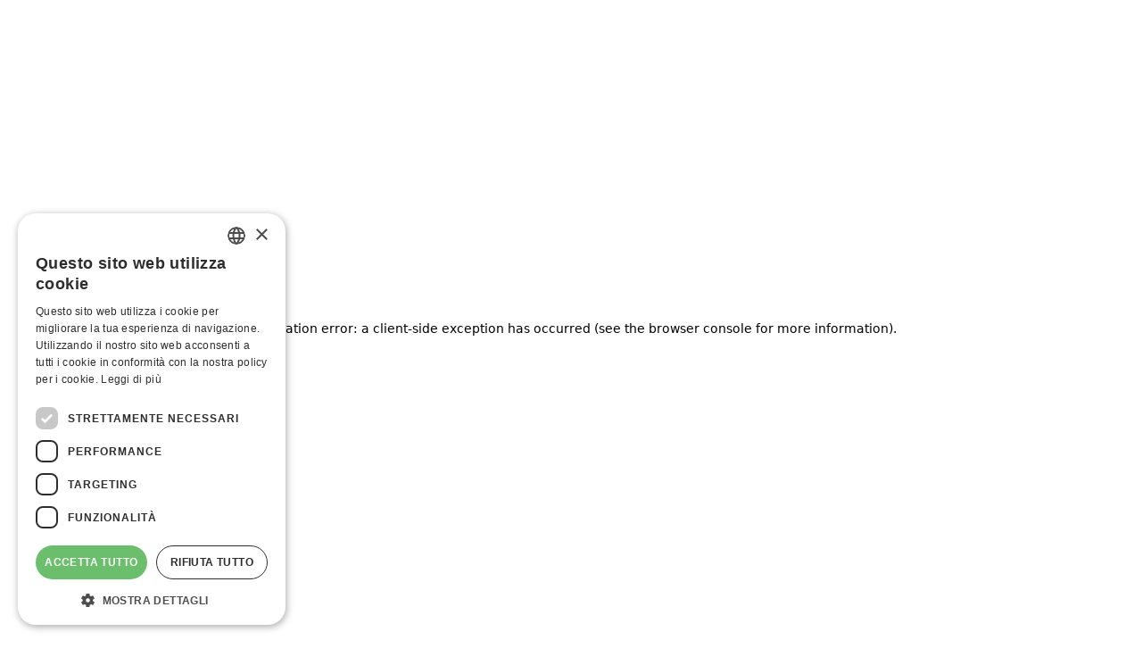

--- FILE ---
content_type: text/html; charset=utf-8
request_url: https://myds.datasport.com/it/athlete-search
body_size: 32913
content:
<!DOCTYPE html><html lang="it" class="__variable_f41f5d __variable_05e09a __variable_67e863 light" style="height:100%"><head><meta charSet="utf-8"/><meta name="viewport" content="width=device-width, initial-scale=1"/><link rel="preload" href="/_next/static/media/e807dee2426166ad-s.p.woff2" as="font" crossorigin="" type="font/woff2"/><link rel="preload" href="/_next/static/media/f1e304394a449571-s.p.ttf" as="font" crossorigin="" type="font/ttf"/><link rel="preload" href="/_next/static/media/f2a48ae12477d34b-s.p.ttf" as="font" crossorigin="" type="font/ttf"/><link rel="preload" href="/_next/static/media/fa7c88c69c508975-s.p.ttf" as="font" crossorigin="" type="font/ttf"/><link rel="stylesheet" href="/_next/static/css/851b7c2a8ad85d4f.css" data-precedence="next"/><link rel="preload" as="script" fetchPriority="low" href="/_next/static/chunks/webpack-1625409b779878a5.js"/><script src="/_next/static/chunks/3362-5eca27263a9ddb9b.js" async=""></script><script src="/_next/static/chunks/main-app-766bcfd4a8b3b91b.js" async=""></script><script src="/_next/static/chunks/dc112a36-7ca7a7d409b86d48.js" async=""></script><script src="/_next/static/chunks/4431-59c155695d9a2bcf.js" async=""></script><script src="/_next/static/chunks/515-26c86e3c27fa4e2a.js" async=""></script><script src="/_next/static/chunks/1814-d5358e2771a67c4b.js" async=""></script><script src="/_next/static/chunks/7862-b8caff77c3d76878.js" async=""></script><script src="/_next/static/chunks/8357-9b2d1d7ff07bdfb0.js" async=""></script><script src="/_next/static/chunks/724-085d4ffb630a1b81.js" async=""></script><script src="/_next/static/chunks/app/%5Blocale%5D/(public)/(athlete-search)/athlete-search/layout-6f41adc2ef65d129.js" async=""></script><script src="/_next/static/chunks/app/not-found-7d5df9abc646391d.js" async=""></script><script src="/_next/static/chunks/5101-3c46a080cfe99742.js" async=""></script><script src="/_next/static/chunks/9429-03e5a824edb3b441.js" async=""></script><script src="/_next/static/chunks/8547-88fe8a798971143b.js" async=""></script><script src="/_next/static/chunks/5394-f0b0a99ee483db5d.js" async=""></script><script src="/_next/static/chunks/5119-756f0ea39d8027c8.js" async=""></script><script src="/_next/static/chunks/app/%5Blocale%5D/(public)/(athletes)/layout-fceec55630c11d7b.js" async=""></script><script src="/_next/static/chunks/app/%5Blocale%5D/layout-3ac1600fa36c2707.js" async=""></script><script src="/_next/static/chunks/2450-8ebf36ba863943a5.js" async=""></script><script src="/_next/static/chunks/app/%5Blocale%5D/(public)/(athlete-search)/athlete-search/error-fb81d9715a296a87.js" async=""></script><link rel="preload" href="/set-envs.js" as="script"/><link rel="preload" href="//cdn.cookie-script.com/s/8faac1fdaf99663974dedba699e840f9.js" as="script"/><link rel="preload" href="https://www.googletagmanager.com/gtag/js?id=G-162TN0KHBH" as="script"/><title>MyDatasport - Athlete Search</title><meta name="description" content="Gestite il vostro conto MyDatasport, le iscrizioni, e molto altro. Datasport è leader nella fornitura di dati e contenuti sportivi."/><meta name="keywords" content="MyDatasport, Datasport, dati sportivi, contenuti sportivi, eventi sportivi, risultati sportivi, registrazioni sportive"/><link rel="icon" href="/favicon.ico" type="image/x-icon" sizes="48x48"/><meta name="next-size-adjust"/><script>(self.__next_s=self.__next_s||[]).push([0,{"children":"\n        window.dataLayer = window.dataLayer || [];\n\n        function gtag(){dataLayer.push(arguments);}\n\n        gtag('consent', 'default', {\n            'ad_storage': 'denied',\n            'ad_user_data': 'denied',\n            'ad_personalization': 'denied',\n            'analytics_storage': 'denied',\n            'personalization_storage': 'denied'\n        });\n        ","id":"google-analytics-consent"}])</script><script>(self.__next_s=self.__next_s||[]).push(["//cdn.cookie-script.com/s/8faac1fdaf99663974dedba699e840f9.js",{}])</script><script src="/_next/static/chunks/polyfills-42372ed130431b0a.js" noModule=""></script><style data-emotion="ds-global 1n7j0mp">@layer emotion {*::-webkit-scrollbar{width:6px;height:6px;}*::-webkit-scrollbar-track{border-radius:0px;}*::-webkit-scrollbar-thumb{background-color:#70707065;border-radius:6px;}*:hover::-webkit-scrollbar-thumb{background-color:#70707045;}}</style><style data-emotion="ds-global 1yi7dgc">@layer emotion {html{-webkit-font-smoothing:antialiased;-moz-osx-font-smoothing:grayscale;box-sizing:border-box;-webkit-text-size-adjust:100%;}*,*::before,*::after{box-sizing:inherit;}strong,b{font-weight:700;}body{margin:0;color:var(--ds-palette-text-primary);font-family:"Roboto","Helvetica","Arial",sans-serif;font-weight:400;font-size:1rem;line-height:1.5;letter-spacing:0.00938em;background-color:var(--ds-palette-background-default);}@media print{body{background-color:var(--ds-palette-common-white);}}body::backdrop{background-color:var(--ds-palette-background-default);}}</style><style data-emotion="ds-global animation-c7515d">@layer emotion {@-webkit-keyframes animation-c7515d{0%{opacity:1;}50%{opacity:0.4;}100%{opacity:1;}}@keyframes animation-c7515d{0%{opacity:1;}50%{opacity:0.4;}100%{opacity:1;}}}</style><style data-emotion="ds-global idyk5b">@layer emotion {:root{--ds-spacing:8px;--ds-shape-borderRadius:4px;--ds-shadows-0:none;--ds-shadows-1:0px 2px 1px -1px rgba(0,0,0,0.2),0px 1px 1px 0px rgba(0,0,0,0.14),0px 1px 3px 0px rgba(0,0,0,0.12);--ds-shadows-2:0px 3px 1px -2px rgba(0,0,0,0.2),0px 2px 2px 0px rgba(0,0,0,0.14),0px 1px 5px 0px rgba(0,0,0,0.12);--ds-shadows-3:0px 3px 3px -2px rgba(0,0,0,0.2),0px 3px 4px 0px rgba(0,0,0,0.14),0px 1px 8px 0px rgba(0,0,0,0.12);--ds-shadows-4:0px 2px 4px -1px rgba(0,0,0,0.2),0px 4px 5px 0px rgba(0,0,0,0.14),0px 1px 10px 0px rgba(0,0,0,0.12);--ds-shadows-5:0px 3px 5px -1px rgba(0,0,0,0.2),0px 5px 8px 0px rgba(0,0,0,0.14),0px 1px 14px 0px rgba(0,0,0,0.12);--ds-shadows-6:0px 3px 5px -1px rgba(0,0,0,0.2),0px 6px 10px 0px rgba(0,0,0,0.14),0px 1px 18px 0px rgba(0,0,0,0.12);--ds-shadows-7:0px 4px 5px -2px rgba(0,0,0,0.2),0px 7px 10px 1px rgba(0,0,0,0.14),0px 2px 16px 1px rgba(0,0,0,0.12);--ds-shadows-8:0px 5px 5px -3px rgba(0,0,0,0.2),0px 8px 10px 1px rgba(0,0,0,0.14),0px 3px 14px 2px rgba(0,0,0,0.12);--ds-shadows-9:0px 5px 6px -3px rgba(0,0,0,0.2),0px 9px 12px 1px rgba(0,0,0,0.14),0px 3px 16px 2px rgba(0,0,0,0.12);--ds-shadows-10:0px 6px 6px -3px rgba(0,0,0,0.2),0px 10px 14px 1px rgba(0,0,0,0.14),0px 4px 18px 3px rgba(0,0,0,0.12);--ds-shadows-11:0px 6px 7px -4px rgba(0,0,0,0.2),0px 11px 15px 1px rgba(0,0,0,0.14),0px 4px 20px 3px rgba(0,0,0,0.12);--ds-shadows-12:0px 7px 8px -4px rgba(0,0,0,0.2),0px 12px 17px 2px rgba(0,0,0,0.14),0px 5px 22px 4px rgba(0,0,0,0.12);--ds-shadows-13:0px 7px 8px -4px rgba(0,0,0,0.2),0px 13px 19px 2px rgba(0,0,0,0.14),0px 5px 24px 4px rgba(0,0,0,0.12);--ds-shadows-14:0px 7px 9px -4px rgba(0,0,0,0.2),0px 14px 21px 2px rgba(0,0,0,0.14),0px 5px 26px 4px rgba(0,0,0,0.12);--ds-shadows-15:0px 8px 9px -5px rgba(0,0,0,0.2),0px 15px 22px 2px rgba(0,0,0,0.14),0px 6px 28px 5px rgba(0,0,0,0.12);--ds-shadows-16:0px 8px 10px -5px rgba(0,0,0,0.2),0px 16px 24px 2px rgba(0,0,0,0.14),0px 6px 30px 5px rgba(0,0,0,0.12);--ds-shadows-17:0px 8px 11px -5px rgba(0,0,0,0.2),0px 17px 26px 2px rgba(0,0,0,0.14),0px 6px 32px 5px rgba(0,0,0,0.12);--ds-shadows-18:0px 9px 11px -5px rgba(0,0,0,0.2),0px 18px 28px 2px rgba(0,0,0,0.14),0px 7px 34px 6px rgba(0,0,0,0.12);--ds-shadows-19:0px 9px 12px -6px rgba(0,0,0,0.2),0px 19px 29px 2px rgba(0,0,0,0.14),0px 7px 36px 6px rgba(0,0,0,0.12);--ds-shadows-20:0px 10px 13px -6px rgba(0,0,0,0.2),0px 20px 31px 3px rgba(0,0,0,0.14),0px 8px 38px 7px rgba(0,0,0,0.12);--ds-shadows-21:0px 10px 13px -6px rgba(0,0,0,0.2),0px 21px 33px 3px rgba(0,0,0,0.14),0px 8px 40px 7px rgba(0,0,0,0.12);--ds-shadows-22:0px 10px 14px -6px rgba(0,0,0,0.2),0px 22px 35px 3px rgba(0,0,0,0.14),0px 8px 42px 7px rgba(0,0,0,0.12);--ds-shadows-23:0px 11px 14px -7px rgba(0,0,0,0.2),0px 23px 36px 3px rgba(0,0,0,0.14),0px 9px 44px 8px rgba(0,0,0,0.12);--ds-shadows-24:0px 11px 15px -7px rgba(0,0,0,0.2),0px 24px 38px 3px rgba(0,0,0,0.14),0px 9px 46px 8px rgba(0,0,0,0.12);--ds-zIndex-mobileStepper:1000;--ds-zIndex-fab:1050;--ds-zIndex-speedDial:1050;--ds-zIndex-appBar:1100;--ds-zIndex-drawer:1200;--ds-zIndex-modal:1300;--ds-zIndex-snackbar:1400;--ds-zIndex-tooltip:1500;--ds-font-h0Caps:normal bold 64px/110% var(--font-trade-gothic-code-eighteen);--ds-font-h1Caps:normal bold 56px/130% var(--font-trade-gothic-code-eighteen);--ds-font-h2:bold 56px/130% var(--font-trade-gothic-code-eighteen);--ds-font-h3:bold 40px/110% var(--font-trade-gothic-code-eighteen);--ds-font-h3Caps:bold 40px/110% var(--font-trade-gothic-code-eighteen);--ds-font-h4:bold 36px/120% var(--font-trade-gothic-code-eighteen);--ds-font-sub1:bold 32px/110% var(--font-trade-gothic-code-eighteen);--ds-font-sub2:bold 30px/120% var(--font-trade-gothic-code-eighteen);--ds-font-sub2Caps:bold 30px/120% var(--font-trade-gothic-code-eighteen);--ds-font-sub3:bold 24px/120% var(--font-trade-gothic-code-eighteen);--ds-font-sub3Caps:bold 24px/120% var(--font-trade-gothic-code-eighteen);--ds-font-sub4:bold 20px/120% var(--font-trade-gothic-code-eighteen);--ds-font-sub4Caps:bold 20px/120% var(--font-trade-gothic-code-eighteen);--ds-font-sub5:400 18px/130% var(--font-trade-gothic);--ds-font-sub5Caps:regular 18px/130% var(--font-trade-gothic-code-eighteen);--ds-font-sub6:regular 16px/130% var(--font-trade-gothic);--ds-font-sub6Caps:regular 16px/130% var(--font-trade-gothic-code-eighteen);--ds-font-sub7Caps:bold 14px/130% var(--font-trade-gothic-code-eighteen);--ds-font-sub8Caps:bold 12px/130% var(--font-trade-gothic-code-eighteen);--ds-font-p0:bold 18px/135% var(--font-open-sans);--ds-font-p1:400 16px/135% var(--font-open-sans);--ds-font-p1Caps:400 16px/135% var(--font-open-sans);--ds-font-p2:400 14px/140% var(--font-open-sans);--ds-font-p2Caps:400 14px/140% var(--font-open-sans);--ds-font-p3:400 13px/140% var(--font-open-sans);--ds-font-p4:400 12px/135% var(--font-open-sans);--ds-font-p4Caps:400 12px/135% var(--font-open-sans);--ds-font-p5:600 10px/130% var(--font-open-sans);--ds-font-p5Caps:600 10px/130% var(--font-open-sans);--ds-font-button1:700 16px/140% var(--font-open-sans);--ds-font-button2:700 14px/140% var(--font-open-sans);--ds-font-button3:italic 700 14px/140% var(--font-trade-gothic-code-eighteen);--ds-font-h1:300 6rem/1.167 "Roboto","Helvetica","Arial",sans-serif;--ds-font-h5:400 1.5rem/1.334 "Roboto","Helvetica","Arial",sans-serif;--ds-font-h6:500 1.25rem/1.6 "Roboto","Helvetica","Arial",sans-serif;--ds-font-subtitle1:400 1rem/1.75 "Roboto","Helvetica","Arial",sans-serif;--ds-font-subtitle2:500 0.875rem/1.57 "Roboto","Helvetica","Arial",sans-serif;--ds-font-body1:400 1rem/1.5 "Roboto","Helvetica","Arial",sans-serif;--ds-font-body2:400 0.875rem/1.43 "Roboto","Helvetica","Arial",sans-serif;--ds-font-button:500 0.875rem/1.75 "Roboto","Helvetica","Arial",sans-serif;--ds-font-caption:400 0.75rem/1.66 "Roboto","Helvetica","Arial",sans-serif;--ds-font-overline:400 0.75rem/2.66 "Roboto","Helvetica","Arial",sans-serif;--ds-font-inherit:inherit inherit/inherit inherit;}:root,.light{-webkit-print-color-scheme:light;color-scheme:light;--ds-palette-primitives-black:#231F20;--ds-palette-primitives-white:#FFFFFF;--ds-palette-common-main:#231F20;--ds-palette-common-blend-50:#f4f4f4;--ds-palette-common-blend-100:#e9e9e9;--ds-palette-common-blend-200:#d3d2d2;--ds-palette-common-blend-300:#bdbcbc;--ds-palette-common-blend-400:#a7a5a6;--ds-palette-common-blend-500:#918f90;--ds-palette-common-blend-600:#7b7979;--ds-palette-common-blend-700:#656263;--ds-palette-common-blend-800:#4f4c4d;--ds-palette-common-blend-900:#393536;--ds-palette-common-black:#000;--ds-palette-common-white:#fff;--ds-palette-common-background:#fff;--ds-palette-common-onBackground:#000;--ds-palette-common-backgroundChannel:255 255 255;--ds-palette-common-onBackgroundChannel:0 0 0;--ds-palette-common-mainChannel:35 31 32;--ds-palette-primary-main:#990000;--ds-palette-primary-contrastText:#FFFFFF;--ds-palette-primary-light:#C31229;--ds-palette-primary-dark:#6b0000;--ds-palette-primary-blend-50:#faf2f2;--ds-palette-primary-blend-100:#f5e6e6;--ds-palette-primary-blend-200:#ebcccc;--ds-palette-primary-blend-300:#e0b3b3;--ds-palette-primary-blend-400:#d69999;--ds-palette-primary-blend-500:#cc8080;--ds-palette-primary-blend-600:#c26666;--ds-palette-primary-blend-700:#b84d4d;--ds-palette-primary-blend-800:#ad3333;--ds-palette-primary-blend-900:#a31919;--ds-palette-primary-mainChannel:153 0 0;--ds-palette-primary-lightChannel:195 18 41;--ds-palette-primary-darkChannel:107 0 0;--ds-palette-primary-contrastTextChannel:255 255 255;--ds-palette-text-contrast:#231F20;--ds-palette-text-contrast75:#5a5758;--ds-palette-text-contrast50:#918f90;--ds-palette-text-contrast25:#c8c7c7;--ds-palette-text-contrast0:#ffffff;--ds-palette-text-placeholder:#B7B7B7;--ds-palette-text-link:#C31229;--ds-palette-text-primary:rgba(0, 0, 0, 0.87);--ds-palette-text-secondary:rgba(0, 0, 0, 0.6);--ds-palette-text-disabled:rgba(0, 0, 0, 0.38);--ds-palette-text-primaryChannel:0 0 0;--ds-palette-text-secondaryChannel:0 0 0;--ds-palette-background-primary:#FFFFFF;--ds-palette-background-secondary:#F8F8F8;--ds-palette-background-tertiary:#F5F5F5;--ds-palette-background-paper:#FFFFFF;--ds-palette-background-default:#FFFFFF;--ds-palette-background-defaultChannel:255 255 255;--ds-palette-background-paperChannel:255 255 255;--ds-palette-surface-logo:#990000;--ds-palette-surface-collapse-primary:#FCFDE9;--ds-palette-surface-collapse-secondary:#F8F8F8;--ds-palette-surface-table-header:#F9F9F9;--ds-palette-surface-table-oddRow:#FFFFFF;--ds-palette-surface-table-evenRow:#F8F8F8;--ds-palette-surface-footer-dark:#231F20;--ds-palette-surface-footer-main-1:#333333;--ds-palette-surface-footer-main-2:#494949;--ds-palette-divider:#E4E6EB;--ds-palette-border-formInput:#606768;--ds-palette-border-tableInput:#E5E6EB;--ds-palette-info-main:#618DF4;--ds-palette-info-contrastText:#FFFFFF;--ds-palette-info-light:#80a3f6;--ds-palette-info-dark:#4362aa;--ds-palette-info-blend-50:#f7f9fe;--ds-palette-info-blend-100:#eff4fe;--ds-palette-info-blend-200:#dfe8fd;--ds-palette-info-blend-300:#d0ddfc;--ds-palette-info-blend-400:#c0d1fb;--ds-palette-info-blend-500:#b0c6fa;--ds-palette-info-blend-600:#a0bbf8;--ds-palette-info-blend-700:#90aff7;--ds-palette-info-blend-800:#81a4f6;--ds-palette-info-blend-900:#7198f5;--ds-palette-info-mainChannel:97 141 244;--ds-palette-info-lightChannel:128 163 246;--ds-palette-info-darkChannel:67 98 170;--ds-palette-info-contrastTextChannel:255 255 255;--ds-palette-success-main:#4BB577;--ds-palette-success-contrastText:#FFFFFF;--ds-palette-success-light:#6fc392;--ds-palette-success-dark:#347e53;--ds-palette-success-blend-50:#f6fbf8;--ds-palette-success-blend-100:#edf8f1;--ds-palette-success-blend-200:#dbf0e4;--ds-palette-success-blend-300:#c9e9d6;--ds-palette-success-blend-400:#b7e1c9;--ds-palette-success-blend-500:#a5dabb;--ds-palette-success-blend-600:#93d3ad;--ds-palette-success-blend-700:#81cba0;--ds-palette-success-blend-800:#6fc492;--ds-palette-success-blend-900:#5dbc85;--ds-palette-success-mainChannel:75 181 119;--ds-palette-success-lightChannel:111 195 146;--ds-palette-success-darkChannel:52 126 83;--ds-palette-success-contrastTextChannel:255 255 255;--ds-palette-error-main:#990000;--ds-palette-error-contrastText:#FFFFFF;--ds-palette-error-light:#ad3333;--ds-palette-error-dark:#6b0000;--ds-palette-error-blend-50:#faf2f2;--ds-palette-error-blend-100:#f5e6e6;--ds-palette-error-blend-200:#ebcccc;--ds-palette-error-blend-300:#e0b3b3;--ds-palette-error-blend-400:#d69999;--ds-palette-error-blend-500:#cc8080;--ds-palette-error-blend-600:#c26666;--ds-palette-error-blend-700:#b84d4d;--ds-palette-error-blend-800:#ad3333;--ds-palette-error-blend-900:#a31919;--ds-palette-error-mainChannel:153 0 0;--ds-palette-error-lightChannel:173 51 51;--ds-palette-error-darkChannel:107 0 0;--ds-palette-error-contrastTextChannel:255 255 255;--ds-palette-warning-main:#F5BF00;--ds-palette-warning-contrastText:#FFFFFF;--ds-palette-warning-light:#f7cb33;--ds-palette-warning-dark:#ab8500;--ds-palette-warning-blend-50:#fffcf2;--ds-palette-warning-blend-100:#fef9e6;--ds-palette-warning-blend-200:#fdf2cc;--ds-palette-warning-blend-300:#fcecb3;--ds-palette-warning-blend-400:#fbe599;--ds-palette-warning-blend-500:#fadf80;--ds-palette-warning-blend-600:#f9d966;--ds-palette-warning-blend-700:#f8d24d;--ds-palette-warning-blend-800:#f7cc33;--ds-palette-warning-blend-900:#f6c519;--ds-palette-warning-mainChannel:245 191 0;--ds-palette-warning-lightChannel:247 203 51;--ds-palette-warning-darkChannel:171 133 0;--ds-palette-warning-contrastTextChannel:255 255 255;--ds-palette-shadow-focusInput:0px 0px 4px 0px rgba(57, 112, 241, 0.40);--ds-palette-shadow-popover:0px 0px 21px 0px rgba(0, 0, 0, 0.15);--ds-palette-shadow-modal:0px 16px 24px 0px rgba(0, 0, 0, 0.08);--ds-palette-secondary-main:#9c27b0;--ds-palette-secondary-light:#ba68c8;--ds-palette-secondary-dark:#7b1fa2;--ds-palette-secondary-contrastText:#fff;--ds-palette-secondary-mainChannel:156 39 176;--ds-palette-secondary-lightChannel:186 104 200;--ds-palette-secondary-darkChannel:123 31 162;--ds-palette-secondary-contrastTextChannel:255 255 255;--ds-palette-grey-50:#fafafa;--ds-palette-grey-100:#f5f5f5;--ds-palette-grey-200:#eeeeee;--ds-palette-grey-300:#e0e0e0;--ds-palette-grey-400:#bdbdbd;--ds-palette-grey-500:#9e9e9e;--ds-palette-grey-600:#757575;--ds-palette-grey-700:#616161;--ds-palette-grey-800:#424242;--ds-palette-grey-900:#212121;--ds-palette-grey-A100:#f5f5f5;--ds-palette-grey-A200:#eeeeee;--ds-palette-grey-A400:#bdbdbd;--ds-palette-grey-A700:#616161;--ds-palette-action-active:rgba(0, 0, 0, 0.54);--ds-palette-action-hover:rgba(0, 0, 0, 0.04);--ds-palette-action-hoverOpacity:0.04;--ds-palette-action-selected:rgba(0, 0, 0, 0.08);--ds-palette-action-selectedOpacity:0.08;--ds-palette-action-disabled:rgba(0, 0, 0, 0.26);--ds-palette-action-disabledBackground:rgba(0, 0, 0, 0.12);--ds-palette-action-disabledOpacity:0.38;--ds-palette-action-focus:rgba(0, 0, 0, 0.12);--ds-palette-action-focusOpacity:0.12;--ds-palette-action-activatedOpacity:0.12;--ds-palette-action-activeChannel:0 0 0;--ds-palette-action-selectedChannel:0 0 0;--ds-palette-Alert-errorColor:rgb(69, 20, 20);--ds-palette-Alert-infoColor:rgb(51, 65, 98);--ds-palette-Alert-successColor:rgb(44, 78, 58);--ds-palette-Alert-warningColor:rgb(98, 81, 20);--ds-palette-Alert-errorFilledBg:var(--ds-palette-error-main, #990000);--ds-palette-Alert-infoFilledBg:var(--ds-palette-info-main, #618DF4);--ds-palette-Alert-successFilledBg:var(--ds-palette-success-main, #4BB577);--ds-palette-Alert-warningFilledBg:var(--ds-palette-warning-main, #F5BF00);--ds-palette-Alert-errorFilledColor:#fff;--ds-palette-Alert-infoFilledColor:#fff;--ds-palette-Alert-successFilledColor:rgba(0, 0, 0, 0.87);--ds-palette-Alert-warningFilledColor:rgba(0, 0, 0, 0.87);--ds-palette-Alert-errorStandardBg:rgb(246, 234, 234);--ds-palette-Alert-infoStandardBg:rgb(242, 245, 254);--ds-palette-Alert-successStandardBg:rgb(240, 249, 244);--ds-palette-Alert-warningStandardBg:rgb(254, 249, 234);--ds-palette-Alert-errorIconColor:var(--ds-palette-error-main, #990000);--ds-palette-Alert-infoIconColor:var(--ds-palette-info-main, #618DF4);--ds-palette-Alert-successIconColor:var(--ds-palette-success-main, #4BB577);--ds-palette-Alert-warningIconColor:var(--ds-palette-warning-main, #F5BF00);--ds-palette-AppBar-defaultBg:var(--ds-palette-grey-100, #f5f5f5);--ds-palette-Avatar-defaultBg:var(--ds-palette-grey-400, #bdbdbd);--ds-palette-Button-inheritContainedBg:var(--ds-palette-grey-300, #e0e0e0);--ds-palette-Button-inheritContainedHoverBg:var(--ds-palette-grey-A100, #f5f5f5);--ds-palette-Chip-defaultBorder:var(--ds-palette-grey-400, #bdbdbd);--ds-palette-Chip-defaultAvatarColor:var(--ds-palette-grey-700, #616161);--ds-palette-Chip-defaultIconColor:var(--ds-palette-grey-700, #616161);--ds-palette-FilledInput-bg:rgba(0, 0, 0, 0.06);--ds-palette-FilledInput-hoverBg:rgba(0, 0, 0, 0.09);--ds-palette-FilledInput-disabledBg:rgba(0, 0, 0, 0.12);--ds-palette-LinearProgress-primaryBg:rgb(216, 158, 158);--ds-palette-LinearProgress-secondaryBg:rgb(217, 172, 224);--ds-palette-LinearProgress-errorBg:rgb(216, 158, 158);--ds-palette-LinearProgress-infoBg:rgb(194, 211, 250);--ds-palette-LinearProgress-successBg:rgb(186, 226, 203);--ds-palette-LinearProgress-warningBg:rgb(251, 230, 158);--ds-palette-Skeleton-bg:rgba(var(--ds-palette-text-primaryChannel, undefined) / 0.11);--ds-palette-Slider-primaryTrack:rgb(216, 158, 158);--ds-palette-Slider-secondaryTrack:rgb(217, 172, 224);--ds-palette-Slider-errorTrack:rgb(216, 158, 158);--ds-palette-Slider-infoTrack:rgb(194, 211, 250);--ds-palette-Slider-successTrack:rgb(186, 226, 203);--ds-palette-Slider-warningTrack:rgb(251, 230, 158);--ds-palette-SnackbarContent-bg:rgb(50, 50, 50);--ds-palette-SnackbarContent-color:#fff;--ds-palette-SpeedDialAction-fabHoverBg:rgb(216, 216, 216);--ds-palette-StepConnector-border:var(--ds-palette-grey-400, #bdbdbd);--ds-palette-StepContent-border:var(--ds-palette-grey-400, #bdbdbd);--ds-palette-Switch-defaultColor:var(--ds-palette-common-white, #fff);--ds-palette-Switch-defaultDisabledColor:var(--ds-palette-grey-100, #f5f5f5);--ds-palette-Switch-primaryDisabledColor:rgb(216, 158, 158);--ds-palette-Switch-secondaryDisabledColor:rgb(217, 172, 224);--ds-palette-Switch-errorDisabledColor:rgb(216, 158, 158);--ds-palette-Switch-infoDisabledColor:rgb(194, 211, 250);--ds-palette-Switch-successDisabledColor:rgb(186, 226, 203);--ds-palette-Switch-warningDisabledColor:rgb(251, 230, 158);--ds-palette-TableCell-border:rgba(251, 252, 252, 1);--ds-palette-Tooltip-bg:rgba(97, 97, 97, 0.92);--ds-palette-dividerChannel:228 230 235;--ds-opacity-inputPlaceholder:0.42;--ds-opacity-inputUnderline:0.42;--ds-opacity-switchTrackDisabled:0.12;--ds-opacity-switchTrack:0.38;}.dark{-webkit-print-color-scheme:dark;color-scheme:dark;--ds-palette-common-black:#000;--ds-palette-common-white:#fff;--ds-palette-common-main:#FFFFFF;--ds-palette-common-blend-50:#2e2a2b;--ds-palette-common-blend-100:#393536;--ds-palette-common-blend-200:#4f4c4d;--ds-palette-common-blend-300:#656263;--ds-palette-common-blend-400:#7b7979;--ds-palette-common-blend-500:#918f90;--ds-palette-common-blend-600:#a7a5a6;--ds-palette-common-blend-700:#bdbcbc;--ds-palette-common-blend-800:#d3d2d2;--ds-palette-common-blend-900:#e9e9e9;--ds-palette-common-background:#000;--ds-palette-common-onBackground:#fff;--ds-palette-common-backgroundChannel:0 0 0;--ds-palette-common-onBackgroundChannel:255 255 255;--ds-palette-common-mainChannel:255 255 255;--ds-palette-primary-main:#e9253e;--ds-palette-primary-contrastText:#ffffff;--ds-palette-primary-light:#FF354F;--ds-palette-primary-dark:#880c1c;--ds-palette-primary-blend-50:#3d2024;--ds-palette-primary-blend-100:#472025;--ds-palette-primary-blend-200:#5a2128;--ds-palette-primary-blend-300:#6e212b;--ds-palette-primary-blend-400:#82222e;--ds-palette-primary-blend-500:#962231;--ds-palette-primary-blend-600:#aa2334;--ds-palette-primary-blend-700:#bd2437;--ds-palette-primary-blend-800:#d1243a;--ds-palette-primary-blend-900:#e5253d;--ds-palette-primary-mainChannel:233 37 62;--ds-palette-primary-lightChannel:255 53 79;--ds-palette-primary-darkChannel:136 12 28;--ds-palette-primary-contrastTextChannel:255 255 255;--ds-palette-secondary-main:#ce93d8;--ds-palette-secondary-light:#f3e5f5;--ds-palette-secondary-dark:#ab47bc;--ds-palette-secondary-contrastText:rgba(0, 0, 0, 0.87);--ds-palette-secondary-mainChannel:206 147 216;--ds-palette-secondary-lightChannel:243 229 245;--ds-palette-secondary-darkChannel:171 71 188;--ds-palette-secondary-contrastTextChannel:0 0 0;--ds-palette-error-main:#e9253e;--ds-palette-error-contrastText:#FFFFFF;--ds-palette-error-light:#cf4153;--ds-palette-error-dark:#880c1c;--ds-palette-error-blend-50:#3d2024;--ds-palette-error-blend-100:#472025;--ds-palette-error-blend-200:#5a2128;--ds-palette-error-blend-300:#6e212b;--ds-palette-error-blend-400:#82222e;--ds-palette-error-blend-500:#962231;--ds-palette-error-blend-600:#aa2334;--ds-palette-error-blend-700:#bd2437;--ds-palette-error-blend-800:#d1243a;--ds-palette-error-blend-900:#e5253d;--ds-palette-error-mainChannel:233 37 62;--ds-palette-error-lightChannel:207 65 83;--ds-palette-error-darkChannel:136 12 28;--ds-palette-error-contrastTextChannel:255 255 255;--ds-palette-warning-main:#FCA118;--ds-palette-warning-contrastText:#FFFFFF;--ds-palette-warning-light:#fcb346;--ds-palette-warning-dark:#b07010;--ds-palette-warning-blend-50:#3f301f;--ds-palette-warning-blend-100:#4a361f;--ds-palette-warning-blend-200:#60431e;--ds-palette-warning-blend-300:#75501d;--ds-palette-warning-blend-400:#8b5d1c;--ds-palette-warning-blend-500:#a16a1b;--ds-palette-warning-blend-600:#b7771b;--ds-palette-warning-blend-700:#cc841a;--ds-palette-warning-blend-800:#e29119;--ds-palette-warning-blend-900:#f89e18;--ds-palette-warning-mainChannel:252 161 24;--ds-palette-warning-lightChannel:252 179 70;--ds-palette-warning-darkChannel:176 112 16;--ds-palette-warning-contrastTextChannel:255 255 255;--ds-palette-info-main:#3970F1;--ds-palette-info-contrastText:#FFFFFF;--ds-palette-info-light:#608cf3;--ds-palette-info-dark:#274ea8;--ds-palette-info-blend-50:#262a3b;--ds-palette-info-blend-100:#272e46;--ds-palette-info-blend-200:#29365b;--ds-palette-info-blend-300:#2b3e6f;--ds-palette-info-blend-400:#2e4684;--ds-palette-info-blend-500:#304e99;--ds-palette-info-blend-600:#3256ae;--ds-palette-info-blend-700:#345ec3;--ds-palette-info-blend-800:#3666d8;--ds-palette-info-blend-900:#396eed;--ds-palette-info-mainChannel:57 112 241;--ds-palette-info-lightChannel:96 140 243;--ds-palette-info-darkChannel:39 78 168;--ds-palette-info-contrastTextChannel:255 255 255;--ds-palette-success-main:#4BB577;--ds-palette-success-contrastText:#FFFFFF;--ds-palette-success-light:#6fc392;--ds-palette-success-dark:#347e53;--ds-palette-success-blend-50:#28332b;--ds-palette-success-blend-100:#2a3a30;--ds-palette-success-blend-200:#2e4938;--ds-palette-success-blend-300:#325841;--ds-palette-success-blend-400:#36674a;--ds-palette-success-blend-500:#3a7652;--ds-palette-success-blend-600:#3e855b;--ds-palette-success-blend-700:#429464;--ds-palette-success-blend-800:#46a36d;--ds-palette-success-blend-900:#4ab275;--ds-palette-success-mainChannel:75 181 119;--ds-palette-success-lightChannel:111 195 146;--ds-palette-success-darkChannel:52 126 83;--ds-palette-success-contrastTextChannel:255 255 255;--ds-palette-grey-50:#fafafa;--ds-palette-grey-100:#f5f5f5;--ds-palette-grey-200:#eeeeee;--ds-palette-grey-300:#e0e0e0;--ds-palette-grey-400:#bdbdbd;--ds-palette-grey-500:#9e9e9e;--ds-palette-grey-600:#757575;--ds-palette-grey-700:#616161;--ds-palette-grey-800:#424242;--ds-palette-grey-900:#212121;--ds-palette-grey-A100:#f5f5f5;--ds-palette-grey-A200:#eeeeee;--ds-palette-grey-A400:#bdbdbd;--ds-palette-grey-A700:#616161;--ds-palette-text-primary:#fff;--ds-palette-text-secondary:rgba(255, 255, 255, 0.7);--ds-palette-text-disabled:rgba(255, 255, 255, 0.5);--ds-palette-text-icon:rgba(255, 255, 255, 0.5);--ds-palette-text-contrast:#FFFFFF;--ds-palette-text-contrast75:#c8c7c7;--ds-palette-text-contrast50:#918f90;--ds-palette-text-contrast25:#5a5758;--ds-palette-text-contrast0:#231f20;--ds-palette-text-placeholder:#707475;--ds-palette-text-link:#FF354F;--ds-palette-text-primaryChannel:255 255 255;--ds-palette-text-secondaryChannel:255 255 255;--ds-palette-divider:#454545;--ds-palette-background-paper:#231F20;--ds-palette-background-default:#231F20;--ds-palette-background-primary:#231F20;--ds-palette-background-secondary:#1D1818;--ds-palette-background-tertiary:#252525;--ds-palette-background-defaultChannel:35 31 32;--ds-palette-background-paperChannel:35 31 32;--ds-palette-action-active:#fff;--ds-palette-action-hover:rgba(255, 255, 255, 0.08);--ds-palette-action-hoverOpacity:0.08;--ds-palette-action-selected:rgba(255, 255, 255, 0.16);--ds-palette-action-selectedOpacity:0.16;--ds-palette-action-disabled:rgba(255, 255, 255, 0.3);--ds-palette-action-disabledBackground:rgba(255, 255, 255, 0.12);--ds-palette-action-disabledOpacity:0.38;--ds-palette-action-focus:rgba(255, 255, 255, 0.12);--ds-palette-action-focusOpacity:0.12;--ds-palette-action-activatedOpacity:0.24;--ds-palette-action-activeChannel:255 255 255;--ds-palette-action-selectedChannel:255 255 255;--ds-palette-primitives-black:#231F20;--ds-palette-primitives-white:#FFFFFF;--ds-palette-surface-logo:#F8F8F8;--ds-palette-surface-collapse-primary:#2E281F;--ds-palette-surface-collapse-secondary:#606768;--ds-palette-surface-table-header:#494949;--ds-palette-surface-table-oddRow:#231F20;--ds-palette-surface-table-evenRow:#606768;--ds-palette-surface-footer-dark:#231F20;--ds-palette-surface-footer-main-1:#333333;--ds-palette-surface-footer-main-2:#494949;--ds-palette-border-formInput:#606768;--ds-palette-border-tableInput:#3D607B;--ds-palette-shadow-focusInput:0px 0px 4px 0px rgba(57, 112, 241, 0.40);--ds-palette-shadow-popover:0px 0px 21px 0px rgba(0, 0, 0, 0.30);--ds-palette-shadow-modal:0px 16px 24px 0px rgba(0, 0, 0, 0.08);--ds-palette-Alert-errorColor:rgb(235, 179, 186);--ds-palette-Alert-infoColor:rgb(191, 209, 250);--ds-palette-Alert-successColor:rgb(197, 231, 211);--ds-palette-Alert-warningColor:rgb(253, 224, 181);--ds-palette-Alert-errorFilledBg:var(--ds-palette-error-dark, #880c1c);--ds-palette-Alert-infoFilledBg:var(--ds-palette-info-dark, #274ea8);--ds-palette-Alert-successFilledBg:var(--ds-palette-success-dark, #347e53);--ds-palette-Alert-warningFilledBg:var(--ds-palette-warning-dark, #b07010);--ds-palette-Alert-errorFilledColor:#fff;--ds-palette-Alert-infoFilledColor:#fff;--ds-palette-Alert-successFilledColor:#fff;--ds-palette-Alert-warningFilledColor:#fff;--ds-palette-Alert-errorStandardBg:rgb(20, 6, 8);--ds-palette-Alert-infoStandardBg:rgb(9, 13, 24);--ds-palette-Alert-successStandardBg:rgb(11, 19, 14);--ds-palette-Alert-warningStandardBg:rgb(25, 17, 6);--ds-palette-Alert-errorIconColor:var(--ds-palette-error-main, #e9253e);--ds-palette-Alert-infoIconColor:var(--ds-palette-info-main, #3970F1);--ds-palette-Alert-successIconColor:var(--ds-palette-success-main, #4BB577);--ds-palette-Alert-warningIconColor:var(--ds-palette-warning-main, #FCA118);--ds-palette-AppBar-defaultBg:var(--ds-palette-grey-900, #212121);--ds-palette-AppBar-darkBg:var(--ds-palette-background-paper, #231F20);--ds-palette-AppBar-darkColor:var(--ds-palette-text-primary, #fff);--ds-palette-Avatar-defaultBg:var(--ds-palette-grey-600, #757575);--ds-palette-Button-inheritContainedBg:var(--ds-palette-grey-800, #424242);--ds-palette-Button-inheritContainedHoverBg:var(--ds-palette-grey-700, #616161);--ds-palette-Chip-defaultBorder:var(--ds-palette-grey-700, #616161);--ds-palette-Chip-defaultAvatarColor:var(--ds-palette-grey-300, #e0e0e0);--ds-palette-Chip-defaultIconColor:var(--ds-palette-grey-300, #e0e0e0);--ds-palette-FilledInput-bg:rgba(255, 255, 255, 0.09);--ds-palette-FilledInput-hoverBg:rgba(255, 255, 255, 0.13);--ds-palette-FilledInput-disabledBg:rgba(255, 255, 255, 0.12);--ds-palette-LinearProgress-primaryBg:rgb(116, 18, 31);--ds-palette-LinearProgress-secondaryBg:rgb(103, 73, 108);--ds-palette-LinearProgress-errorBg:rgb(116, 18, 31);--ds-palette-LinearProgress-infoBg:rgb(28, 56, 120);--ds-palette-LinearProgress-successBg:rgb(37, 90, 59);--ds-palette-LinearProgress-warningBg:rgb(126, 80, 12);--ds-palette-Skeleton-bg:rgba(var(--ds-palette-text-primaryChannel, undefined) / 0.13);--ds-palette-Slider-primaryTrack:rgb(116, 18, 31);--ds-palette-Slider-secondaryTrack:rgb(103, 73, 108);--ds-palette-Slider-errorTrack:rgb(116, 18, 31);--ds-palette-Slider-infoTrack:rgb(28, 56, 120);--ds-palette-Slider-successTrack:rgb(37, 90, 59);--ds-palette-Slider-warningTrack:rgb(126, 80, 12);--ds-palette-SnackbarContent-bg:rgb(250, 250, 250);--ds-palette-SnackbarContent-color:rgba(0, 0, 0, 0.87);--ds-palette-SpeedDialAction-fabHoverBg:rgb(68, 64, 65);--ds-palette-StepConnector-border:var(--ds-palette-grey-600, #757575);--ds-palette-StepContent-border:var(--ds-palette-grey-600, #757575);--ds-palette-Switch-defaultColor:var(--ds-palette-grey-300, #e0e0e0);--ds-palette-Switch-defaultDisabledColor:var(--ds-palette-grey-600, #757575);--ds-palette-Switch-primaryDisabledColor:rgb(104, 16, 27);--ds-palette-Switch-secondaryDisabledColor:rgb(92, 66, 97);--ds-palette-Switch-errorDisabledColor:rgb(104, 16, 27);--ds-palette-Switch-infoDisabledColor:rgb(25, 50, 108);--ds-palette-Switch-successDisabledColor:rgb(33, 81, 53);--ds-palette-Switch-warningDisabledColor:rgb(113, 72, 10);--ds-palette-TableCell-border:rgba(22, 22, 22, 1);--ds-palette-Tooltip-bg:rgba(97, 97, 97, 0.92);--ds-palette-dividerChannel:69 69 69;--ds-opacity-inputPlaceholder:0.5;--ds-opacity-inputUnderline:0.7;--ds-opacity-switchTrackDisabled:0.2;--ds-opacity-switchTrack:0.3;--ds-overlays-0:none;--ds-overlays-1:linear-gradient(rgba(255 255 255 / 0.051), rgba(255 255 255 / 0.051));--ds-overlays-2:linear-gradient(rgba(255 255 255 / 0.069), rgba(255 255 255 / 0.069));--ds-overlays-3:linear-gradient(rgba(255 255 255 / 0.082), rgba(255 255 255 / 0.082));--ds-overlays-4:linear-gradient(rgba(255 255 255 / 0.092), rgba(255 255 255 / 0.092));--ds-overlays-5:linear-gradient(rgba(255 255 255 / 0.101), rgba(255 255 255 / 0.101));--ds-overlays-6:linear-gradient(rgba(255 255 255 / 0.108), rgba(255 255 255 / 0.108));--ds-overlays-7:linear-gradient(rgba(255 255 255 / 0.114), rgba(255 255 255 / 0.114));--ds-overlays-8:linear-gradient(rgba(255 255 255 / 0.119), rgba(255 255 255 / 0.119));--ds-overlays-9:linear-gradient(rgba(255 255 255 / 0.124), rgba(255 255 255 / 0.124));--ds-overlays-10:linear-gradient(rgba(255 255 255 / 0.128), rgba(255 255 255 / 0.128));--ds-overlays-11:linear-gradient(rgba(255 255 255 / 0.132), rgba(255 255 255 / 0.132));--ds-overlays-12:linear-gradient(rgba(255 255 255 / 0.135), rgba(255 255 255 / 0.135));--ds-overlays-13:linear-gradient(rgba(255 255 255 / 0.139), rgba(255 255 255 / 0.139));--ds-overlays-14:linear-gradient(rgba(255 255 255 / 0.142), rgba(255 255 255 / 0.142));--ds-overlays-15:linear-gradient(rgba(255 255 255 / 0.145), rgba(255 255 255 / 0.145));--ds-overlays-16:linear-gradient(rgba(255 255 255 / 0.147), rgba(255 255 255 / 0.147));--ds-overlays-17:linear-gradient(rgba(255 255 255 / 0.15), rgba(255 255 255 / 0.15));--ds-overlays-18:linear-gradient(rgba(255 255 255 / 0.152), rgba(255 255 255 / 0.152));--ds-overlays-19:linear-gradient(rgba(255 255 255 / 0.155), rgba(255 255 255 / 0.155));--ds-overlays-20:linear-gradient(rgba(255 255 255 / 0.157), rgba(255 255 255 / 0.157));--ds-overlays-21:linear-gradient(rgba(255 255 255 / 0.159), rgba(255 255 255 / 0.159));--ds-overlays-22:linear-gradient(rgba(255 255 255 / 0.161), rgba(255 255 255 / 0.161));--ds-overlays-23:linear-gradient(rgba(255 255 255 / 0.163), rgba(255 255 255 / 0.163));--ds-overlays-24:linear-gradient(rgba(255 255 255 / 0.165), rgba(255 255 255 / 0.165));}}</style><style data-emotion="ds 1wu1xyo-root 18rip3p-content 14b9jgg-headerWrapper 19ip45z-main s6c15m-inner 1g0umny-root 12c9vht-logoLink 1fs9ktr-headerDesktopLink 17vn693-navigationListItem 1gboszh-link 1f9x5f7-endControls avmbeq-iconButton 1afcw89 rdo6km 1y0iaas-headerDesktopLink 1xjgn0i-inner 1lfv9p9-inputs 1dont5y-close rfyr3d-root 1vu5kso-inner 1mi6i9c-backdrop k6csmv-iconButton 1nghvkq-root lvh81z-root-iconButton 1m5i7ki-root 1pzxp17-primary-fill s9galc-primary-outline 1yqykty-info-fill bwiemp-info-outline 1rnfcg8-common-fill 3gerxz-common-outline 1s0gn4d-common-textOnly 1olq6d6-startIcon 1m5yo9f-endIcon 59qcjg-disabled-fill 7i6s4t-disabled-outline 1mker9x-disabled-textOnly 1f98jrm-root-common-textOnly-root-iconButton 1h887kj-root-common-textOnly-root-iconButton atgdw8-root-common-textOnly-root-iconButton-root-common-textOnly-root-iconButton 1vz3bh3 1tfzwsb-root 1dtznvv-anchor ocxkw7-anchor 1iolr18-anchorInner w7yoj8-text 963876-adornment 19i3hjx-multipleSelectedOptionsWrapper wwecm7-severity nwbx0c-error 1xt9r6y-success 5x1a79-warning 18py11r-info hdm4wr-anchor-root 1k1p03u-anchor-root yj86uk dnwexs-anchor vbn29z-popper 1ehmc0l-paper 1gxscee-popper 6jlfoa-root 9cz0he-root ja6igt-root um0yus-root 1jxj2r-root-common-textOnly-root xe9pnd-root-common-textOnly-root 1fzcqd9-root-common-textOnly-root-root-common-textOnly-root 1xtfaq4 vviw2d-wave 45y5vf up292d 10n3syq rzv3ot 1e0vslh 7o896q 19fd68b b056vk oceria 1voqcc9-root vacf56-input o6l6g3-adornment 1md0oq9-endAdornment f88x2r-persistentPlaceholderInput 14vwxm8-persistentPlaceholder 1pk8k76-persistentPlaceholderItem 1hccv9o-persistentPlaceholderValue muw6pv-root 1wfzaht-root 1niyxls 141swt5-root 13dqiig-root 1ycx4ze-root j8yymo 46ht4b 1dlbdvd-root 103ryh2-root-primary-fill gb45y4-root-primary-fill 8nsdjy-root-primary-fill-root-primary-fill 5s92gl 6whkva 1neg6n0 10nrim9 1a7tk8q-root 1j8xlsv-root 8mcbwj r0rpsd m97bzc">@layer emotion {.ds-1wu1xyo-root{display:-webkit-box;display:-webkit-flex;display:-ms-flexbox;display:flex;-webkit-flex-direction:column;-ms-flex-direction:column;flex-direction:column;height:100%;}.ds-18rip3p-content{display:-webkit-box;display:-webkit-flex;display:-ms-flexbox;display:flex;-webkit-box-flex:1;-webkit-flex-grow:1;-ms-flex-positive:1;flex-grow:1;}.ds-14b9jgg-headerWrapper{min-height:72px;}.ds-19ip45z-main{width:0px;-webkit-box-flex:1;-webkit-flex-grow:1;-ms-flex-positive:1;flex-grow:1;height:100%;display:-webkit-box;display:-webkit-flex;display:-ms-flexbox;display:flex;-webkit-flex-direction:column;-ms-flex-direction:column;flex-direction:column;min-height:calc(100vh - 72px);}.ds-s6c15m-inner{-webkit-box-flex:1;-webkit-flex-grow:1;-ms-flex-positive:1;flex-grow:1;padding:0px;padding-bottom:0px;}@media (min-width:600px){.ds-s6c15m-inner{padding:0px;padding-bottom:0px;}}@media (min-width:900px){.ds-s6c15m-inner{padding:0px;padding-bottom:0px;}}.ds-1g0umny-root{background:var(--ds-palette-background-primary);border-bottom:1px solid var(--ds-palette-divider);height:72px;padding:4px;padding-right:4px;padding-left:4px;display:-webkit-box;display:-webkit-flex;display:-ms-flexbox;display:flex;-webkit-align-items:center;-webkit-box-align:center;-ms-flex-align:center;align-items:center;position:fixed;width:100%;top:0;z-index:40;-webkit-box-pack:justify;-webkit-justify-content:space-between;justify-content:space-between;}@media (min-width:600px){.ds-1g0umny-root{padding-left:16px;}}@media (min-width:900px){.ds-1g0umny-root{padding:20px 48px;padding-right:40px;-webkit-box-pack:justify;-webkit-justify-content:space-between;justify-content:space-between;}}.ds-12c9vht-logoLink{line-height:0px;margin-right:0px;}.ds-12c9vht-logoLink svg{font-size:150px;}@media (min-width:380px){.ds-12c9vht-logoLink{margin-right:16px;}.ds-12c9vht-logoLink svg{font-size:175px;}}@media (min-width:900px){.ds-12c9vht-logoLink{margin-right:106px;}.ds-12c9vht-logoLink svg{font-size:227px;}}.ds-1fs9ktr-headerDesktopLink{background:transparent;border:unset;outline:none;cursor:pointer;display:-webkit-box;display:-webkit-flex;display:-ms-flexbox;display:flex;-webkit-text-decoration:none;text-decoration:none;color:var(--ds-palette-text-contrast);font-weight:700;font-size:11px;}.ds-1fs9ktr-headerDesktopLink:hover{color:var(--ds-palette-text-contrast75);}@media (min-width:900px){.ds-1fs9ktr-headerDesktopLink{font-size:12px;}}.ds-17vn693-navigationListItem{line-height:0px;}.ds-1gboszh-link{display:-webkit-box;display:-webkit-flex;display:-ms-flexbox;display:flex;-webkit-text-decoration:none;text-decoration:none;color:var(--ds-palette-text-contrast);font-weight:700;font-size:11px;}.ds-1gboszh-link:hover{color:var(--ds-palette-text-contrast75);}@media (min-width:900px){.ds-1gboszh-link{font-size:12px;}}.ds-1f9x5f7-endControls{display:-webkit-box;display:-webkit-flex;display:-ms-flexbox;display:flex;-webkit-align-items:center;-webkit-box-align:center;-ms-flex-align:center;align-items:center;gap:4px;}@media (min-width:900px){.ds-1f9x5f7-endControls{gap:16px;}}.ds-avmbeq-iconButton{color:var(--ds-palette-common-blend-700);}.ds-avmbeq-iconButton:hover{color:var(--ds-palette-text-contrast);}.ds-1afcw89{-webkit-user-select:none;-moz-user-select:none;-ms-user-select:none;user-select:none;width:1em;height:1em;display:inline-block;-webkit-flex-shrink:0;-ms-flex-negative:0;flex-shrink:0;-webkit-transition:fill 300ms cubic-bezier(0.4, 0, 0.2, 1) 0ms;transition:fill 300ms cubic-bezier(0.4, 0, 0.2, 1) 0ms;font-size:1.5rem;font-size:227px;max-height:24px;color:var(--ds-palette-surface-logo);}.ds-rdo6km{-webkit-box-flex:1;-webkit-flex-grow:1;-ms-flex-positive:1;flex-grow:1;display:-webkit-box;display:-webkit-flex;display:-ms-flexbox;display:flex;-webkit-box-pack:start;-ms-flex-pack:start;-webkit-justify-content:flex-start;justify-content:flex-start;gap:60px;}.ds-1y0iaas-headerDesktopLink{margin:0;font-family:var(--font-open-sans);font-size:12px;font-weight:400;line-height:135%;letter-spacing:0px;text-transform:uppercase;color:var(--ds-palette-text-contrast);background:transparent;border:unset;outline:none;cursor:pointer;display:-webkit-box;display:-webkit-flex;display:-ms-flexbox;display:flex;-webkit-text-decoration:none;text-decoration:none;color:var(--ds-palette-text-contrast);font-weight:700;font-size:11px;}.ds-1y0iaas-headerDesktopLink:hover{color:var(--ds-palette-text-contrast75);}@media (min-width:900px){.ds-1y0iaas-headerDesktopLink{font-size:12px;}}.ds-1xjgn0i-inner{padding:24px 18px;position:relative;}@media (min-width:900px){.ds-1xjgn0i-inner{padding:32px;}}@media (min-width:600px){.ds-1xjgn0i-inner{max-width:544px;}}.ds-1lfv9p9-inputs{display:-webkit-box;display:-webkit-flex;display:-ms-flexbox;display:flex;gap:8px;}@media (min-width:600px){.ds-1lfv9p9-inputs{gap:16px;}}.ds-1dont5y-close{position:absolute;top:0px;right:0px;}.ds-rfyr3d-root{display:-webkit-box;display:-webkit-flex;display:-ms-flexbox;display:flex;-webkit-box-pack:center;-ms-flex-pack:center;-webkit-justify-content:center;justify-content:center;-webkit-align-items:center;-webkit-box-align:center;-ms-flex-align:center;align-items:center;padding:8px;}@media (max-width:899.95px){.ds-rfyr3d-root{width:100%;height:100%;}}.ds-1vu5kso-inner{background:var(--ds-palette-background-primary);border-radius:6px;box-shadow:var(--ds-palette-shadow-modal);}.ds-1vu5kso-inner:focus{outline:unset;}.ds-1mi6i9c-backdrop{-webkit-backdrop-filter:blur(3px);backdrop-filter:blur(3px);}.ds-k6csmv-iconButton{color:var(--ds-palette-primary-main);}.ds-k6csmv-iconButton:hover{color:var(--ds-palette-primary-light);}.ds-1nghvkq-root{border-radius:0px;box-shadow:unset;min-width:unset;width:42px;height:42px;pointer-events:auto;font-size:14px;padding:0;}.ds-lvh81z-root-iconButton{border-radius:0px;box-shadow:unset;min-width:unset;width:42px;height:42px;pointer-events:auto;font-size:14px;padding:0;color:var(--ds-palette-primary-main);}.ds-lvh81z-root-iconButton:hover{color:var(--ds-palette-primary-light);}.ds-1m5i7ki-root{border-radius:0px;box-shadow:unset;width:193px;height:42px;pointer-events:auto;font-size:14px;padding:0 16px;}.ds-1pzxp17-primary-fill{background:var(--ds-palette-primary-main);color:var(--ds-palette-primary-contrastText);}.ds-1pzxp17-primary-fill:hover{background:var(--ds-palette-primary-light);}.ds-1pzxp17-primary-fill:focus-visible{background:var(--ds-palette-primary-light);outline:2px solid var(--ds-palette-primary-light);outline-offset:1px;}.ds-s9galc-primary-outline{background:transparent;border:1.5px solid var(--ds-palette-primary-main);color:var(--ds-palette-primary-main);}.ds-s9galc-primary-outline:hover{border-color:var(--ds-palette-primary-light);color:var(--ds-palette-primary-light);background:transparent;}.ds-s9galc-primary-outline:focus-visible{background:var(--ds-palette-primary-blend-100);border-color:var(--ds-palette-primary-light);color:var(--ds-palette-primary-light);outline:2px solid var(--ds-palette-primary-light);outline-offset:1px;}.ds-1yqykty-info-fill{background:var(--ds-palette-info-main);color:var(--ds-palette-info-contrastText);}.ds-1yqykty-info-fill:hover{background:var(--ds-palette-info-light);}.ds-1yqykty-info-fill:focus-visible{background:var(--ds-palette-info-light);outline:2px solid var(--ds-palette-info-light);outline-offset:1px;}.ds-bwiemp-info-outline{background:transparent;border:1.5px solid var(--ds-palette-info-main);color:var(--ds-palette-info-main);}.ds-bwiemp-info-outline:hover{border-color:var(--ds-palette-info-light);color:var(--ds-palette-info-light);background:transparent;}.ds-bwiemp-info-outline:focus-visible{background:var(--ds-palette-info-blend-100);border-color:var(--ds-palette-info-light);color:var(--ds-palette-info-light);outline:2px solid var(--ds-palette-info-light);outline-offset:1px;}.ds-1rnfcg8-common-fill{background:var(--ds-palette-common-blend-200);border:1.5px solid var(--ds-palette-common-blend-200);color:var(--ds-palette-common-blend-900);}.ds-1rnfcg8-common-fill:hover{border-color:var(--ds-palette-common-blend-300);color:var(--ds-palette-common-blend-900);background:var(--ds-palette-common-blend-300);}.ds-1rnfcg8-common-fill:focus-visible{outline:2px solid var(--ds-palette-common-blend-300);border-color:var(--ds-palette-common-blend-300);color:var(--ds-palette-common-blend-900);outline-offset:1px;}.ds-3gerxz-common-outline{background:transparent;border:1.5px solid var(--ds-palette-common-blend-200);color:var(--ds-palette-common-blend-900);}.ds-3gerxz-common-outline:hover{border-color:var(--ds-palette-common-blend-900);color:var(--ds-palette-common-blend-900);background:transparent;}.ds-3gerxz-common-outline:focus-visible{outline:2px solid var(--ds-palette-common-blend-900);border-color:var(--ds-palette-common-blend-900);color:var(--ds-palette-common-blend-900);outline-offset:1px;}.ds-1s0gn4d-common-textOnly{background:transparent;border:unset;color:var(--ds-palette-common-blend-900);}.ds-1s0gn4d-common-textOnly:hover{border:unset;background:rgba(57, 53, 54, 0.05);}.ds-1s0gn4d-common-textOnly:focus-visible{outline:2px solid var(--ds-palette-common-blend-900);border-color:var(--ds-palette-common-blend-900);color:var(--ds-palette-common-blend-900);outline-offset:1px;}.ds-1olq6d6-startIcon.ds-1olq6d6-startIcon svg{font-size:16px;}.ds-1m5yo9f-endIcon.ds-1m5yo9f-endIcon svg{font-size:16px;}.ds-59qcjg-disabled-fill.ds-59qcjg-disabled-fill.ds-59qcjg-disabled-fill{color:var(--ds-palette-common-blend-400);background-color:var(--ds-palette-common-blend-200);opacity:1;}.ds-7i6s4t-disabled-outline.ds-7i6s4t-disabled-outline.ds-7i6s4t-disabled-outline{color:var(--ds-palette-common-blend-400);border-color:var(--ds-palette-common-blend-400);opacity:1;}.ds-1mker9x-disabled-textOnly.ds-1mker9x-disabled-textOnly.ds-1mker9x-disabled-textOnly{color:var(--ds-palette-common-blend-400);background-color:transparent;opacity:1;}.ds-1f98jrm-root-common-textOnly-root-iconButton{border-radius:0px;box-shadow:unset;width:193px;height:42px;pointer-events:auto;font-size:14px;padding:0 16px;background:transparent;border:unset;color:var(--ds-palette-common-blend-900);border-radius:0px;box-shadow:unset;min-width:unset;width:42px;height:42px;pointer-events:auto;font-size:14px;padding:0;color:var(--ds-palette-primary-main);}.ds-1f98jrm-root-common-textOnly-root-iconButton:hover{border:unset;background:rgba(57, 53, 54, 0.05);}.ds-1f98jrm-root-common-textOnly-root-iconButton:focus-visible{outline:2px solid var(--ds-palette-common-blend-900);border-color:var(--ds-palette-common-blend-900);color:var(--ds-palette-common-blend-900);outline-offset:1px;}.ds-1f98jrm-root-common-textOnly-root-iconButton:hover{color:var(--ds-palette-primary-light);}.ds-1h887kj-root-common-textOnly-root-iconButton{font-family:"Roboto","Helvetica","Arial",sans-serif;font-weight:500;font-size:0.875rem;line-height:1.75;letter-spacing:0.02857em;text-transform:uppercase;min-width:64px;padding:6px 16px;border:0;border-radius:var(--ds-shape-borderRadius);-webkit-transition:background-color 250ms cubic-bezier(0.4, 0, 0.2, 1) 0ms,box-shadow 250ms cubic-bezier(0.4, 0, 0.2, 1) 0ms,border-color 250ms cubic-bezier(0.4, 0, 0.2, 1) 0ms,color 250ms cubic-bezier(0.4, 0, 0.2, 1) 0ms;transition:background-color 250ms cubic-bezier(0.4, 0, 0.2, 1) 0ms,box-shadow 250ms cubic-bezier(0.4, 0, 0.2, 1) 0ms,border-color 250ms cubic-bezier(0.4, 0, 0.2, 1) 0ms,color 250ms cubic-bezier(0.4, 0, 0.2, 1) 0ms;padding:6px 8px;color:var(--variant-textColor);background-color:var(--variant-textBg);--variant-textColor:var(--ds-palette-primary-main);--variant-outlinedColor:var(--ds-palette-primary-main);--variant-outlinedBorder:rgba(var(--ds-palette-primary-mainChannel) / 0.5);--variant-containedColor:var(--ds-palette-primary-contrastText);--variant-containedBg:var(--ds-palette-primary-main);box-shadow:none;-webkit-transition:background-color 250ms cubic-bezier(0.4, 0, 0.2, 1) 0ms,box-shadow 250ms cubic-bezier(0.4, 0, 0.2, 1) 0ms,border-color 250ms cubic-bezier(0.4, 0, 0.2, 1) 0ms;transition:background-color 250ms cubic-bezier(0.4, 0, 0.2, 1) 0ms,box-shadow 250ms cubic-bezier(0.4, 0, 0.2, 1) 0ms,border-color 250ms cubic-bezier(0.4, 0, 0.2, 1) 0ms;border-radius:0px;box-shadow:unset;width:193px;height:42px;pointer-events:auto;font-size:14px;padding:0 16px;background:transparent;border:unset;color:var(--ds-palette-common-blend-900);border-radius:0px;box-shadow:unset;min-width:unset;width:42px;height:42px;pointer-events:auto;font-size:14px;padding:0;color:var(--ds-palette-primary-main);}.ds-1h887kj-root-common-textOnly-root-iconButton:hover{-webkit-text-decoration:none;text-decoration:none;}.ds-1h887kj-root-common-textOnly-root-iconButton.Mui-disabled{color:var(--ds-palette-action-disabled);}@media (hover: hover){.ds-1h887kj-root-common-textOnly-root-iconButton:hover{--variant-containedBg:var(--ds-palette-primary-dark);--variant-textBg:rgba(var(--ds-palette-primary-mainChannel) / var(--ds-palette-action-hoverOpacity));--variant-outlinedBorder:var(--ds-palette-primary-main);--variant-outlinedBg:rgba(var(--ds-palette-primary-mainChannel) / var(--ds-palette-action-hoverOpacity));}}.ds-1h887kj-root-common-textOnly-root-iconButton:hover{box-shadow:none;}.ds-1h887kj-root-common-textOnly-root-iconButton.Mui-focusVisible{box-shadow:none;}.ds-1h887kj-root-common-textOnly-root-iconButton:active{box-shadow:none;}.ds-1h887kj-root-common-textOnly-root-iconButton.Mui-disabled{box-shadow:none;}.ds-1h887kj-root-common-textOnly-root-iconButton.MuiButton-loading{color:transparent;}.ds-1h887kj-root-common-textOnly-root-iconButton:hover{border:unset;background:rgba(57, 53, 54, 0.05);}.ds-1h887kj-root-common-textOnly-root-iconButton:focus-visible{outline:2px solid var(--ds-palette-common-blend-900);border-color:var(--ds-palette-common-blend-900);color:var(--ds-palette-common-blend-900);outline-offset:1px;}.ds-1h887kj-root-common-textOnly-root-iconButton:hover{color:var(--ds-palette-primary-light);}.ds-atgdw8-root-common-textOnly-root-iconButton-root-common-textOnly-root-iconButton{display:-webkit-inline-box;display:-webkit-inline-flex;display:-ms-inline-flexbox;display:inline-flex;-webkit-align-items:center;-webkit-box-align:center;-ms-flex-align:center;align-items:center;-webkit-box-pack:center;-ms-flex-pack:center;-webkit-justify-content:center;justify-content:center;position:relative;box-sizing:border-box;-webkit-tap-highlight-color:transparent;background-color:transparent;outline:0;border:0;margin:0;border-radius:0;padding:0;cursor:pointer;-webkit-user-select:none;-moz-user-select:none;-ms-user-select:none;user-select:none;vertical-align:middle;-moz-appearance:none;-webkit-appearance:none;-webkit-text-decoration:none;text-decoration:none;color:inherit;border-radius:0px;box-shadow:unset;width:193px;height:42px;pointer-events:auto;font-size:14px;padding:0 16px;background:transparent;border:unset;color:var(--ds-palette-common-blend-900);border-radius:0px;box-shadow:unset;min-width:unset;width:42px;height:42px;pointer-events:auto;font-size:14px;padding:0;color:var(--ds-palette-primary-main);font-family:"Roboto","Helvetica","Arial",sans-serif;font-weight:500;font-size:0.875rem;line-height:1.75;letter-spacing:0.02857em;text-transform:uppercase;min-width:64px;padding:6px 16px;border:0;border-radius:var(--ds-shape-borderRadius);-webkit-transition:background-color 250ms cubic-bezier(0.4, 0, 0.2, 1) 0ms,box-shadow 250ms cubic-bezier(0.4, 0, 0.2, 1) 0ms,border-color 250ms cubic-bezier(0.4, 0, 0.2, 1) 0ms,color 250ms cubic-bezier(0.4, 0, 0.2, 1) 0ms;transition:background-color 250ms cubic-bezier(0.4, 0, 0.2, 1) 0ms,box-shadow 250ms cubic-bezier(0.4, 0, 0.2, 1) 0ms,border-color 250ms cubic-bezier(0.4, 0, 0.2, 1) 0ms,color 250ms cubic-bezier(0.4, 0, 0.2, 1) 0ms;padding:6px 8px;color:var(--variant-textColor);background-color:var(--variant-textBg);--variant-textColor:var(--ds-palette-primary-main);--variant-outlinedColor:var(--ds-palette-primary-main);--variant-outlinedBorder:rgba(var(--ds-palette-primary-mainChannel) / 0.5);--variant-containedColor:var(--ds-palette-primary-contrastText);--variant-containedBg:var(--ds-palette-primary-main);box-shadow:none;-webkit-transition:background-color 250ms cubic-bezier(0.4, 0, 0.2, 1) 0ms,box-shadow 250ms cubic-bezier(0.4, 0, 0.2, 1) 0ms,border-color 250ms cubic-bezier(0.4, 0, 0.2, 1) 0ms;transition:background-color 250ms cubic-bezier(0.4, 0, 0.2, 1) 0ms,box-shadow 250ms cubic-bezier(0.4, 0, 0.2, 1) 0ms,border-color 250ms cubic-bezier(0.4, 0, 0.2, 1) 0ms;border-radius:0px;box-shadow:unset;width:193px;height:42px;pointer-events:auto;font-size:14px;padding:0 16px;background:transparent;border:unset;color:var(--ds-palette-common-blend-900);border-radius:0px;box-shadow:unset;min-width:unset;width:42px;height:42px;pointer-events:auto;font-size:14px;padding:0;color:var(--ds-palette-primary-main);}.ds-atgdw8-root-common-textOnly-root-iconButton-root-common-textOnly-root-iconButton::-moz-focus-inner{border-style:none;}.ds-atgdw8-root-common-textOnly-root-iconButton-root-common-textOnly-root-iconButton.Mui-disabled{pointer-events:none;cursor:default;}@media print{.ds-atgdw8-root-common-textOnly-root-iconButton-root-common-textOnly-root-iconButton{-webkit-print-color-adjust:exact;color-adjust:exact;}}.ds-atgdw8-root-common-textOnly-root-iconButton-root-common-textOnly-root-iconButton:hover{border:unset;background:rgba(57, 53, 54, 0.05);}.ds-atgdw8-root-common-textOnly-root-iconButton-root-common-textOnly-root-iconButton:focus-visible{outline:2px solid var(--ds-palette-common-blend-900);border-color:var(--ds-palette-common-blend-900);color:var(--ds-palette-common-blend-900);outline-offset:1px;}.ds-atgdw8-root-common-textOnly-root-iconButton-root-common-textOnly-root-iconButton:hover{color:var(--ds-palette-primary-light);}.ds-atgdw8-root-common-textOnly-root-iconButton-root-common-textOnly-root-iconButton:hover{-webkit-text-decoration:none;text-decoration:none;}.ds-atgdw8-root-common-textOnly-root-iconButton-root-common-textOnly-root-iconButton.Mui-disabled{color:var(--ds-palette-action-disabled);}@media (hover: hover){.ds-atgdw8-root-common-textOnly-root-iconButton-root-common-textOnly-root-iconButton:hover{--variant-containedBg:var(--ds-palette-primary-dark);--variant-textBg:rgba(var(--ds-palette-primary-mainChannel) / var(--ds-palette-action-hoverOpacity));--variant-outlinedBorder:var(--ds-palette-primary-main);--variant-outlinedBg:rgba(var(--ds-palette-primary-mainChannel) / var(--ds-palette-action-hoverOpacity));}}.ds-atgdw8-root-common-textOnly-root-iconButton-root-common-textOnly-root-iconButton:hover{box-shadow:none;}.ds-atgdw8-root-common-textOnly-root-iconButton-root-common-textOnly-root-iconButton.Mui-focusVisible{box-shadow:none;}.ds-atgdw8-root-common-textOnly-root-iconButton-root-common-textOnly-root-iconButton:active{box-shadow:none;}.ds-atgdw8-root-common-textOnly-root-iconButton-root-common-textOnly-root-iconButton.Mui-disabled{box-shadow:none;}.ds-atgdw8-root-common-textOnly-root-iconButton-root-common-textOnly-root-iconButton.MuiButton-loading{color:transparent;}.ds-atgdw8-root-common-textOnly-root-iconButton-root-common-textOnly-root-iconButton:hover{border:unset;background:rgba(57, 53, 54, 0.05);}.ds-atgdw8-root-common-textOnly-root-iconButton-root-common-textOnly-root-iconButton:focus-visible{outline:2px solid var(--ds-palette-common-blend-900);border-color:var(--ds-palette-common-blend-900);color:var(--ds-palette-common-blend-900);outline-offset:1px;}.ds-atgdw8-root-common-textOnly-root-iconButton-root-common-textOnly-root-iconButton:hover{color:var(--ds-palette-primary-light);}.ds-1vz3bh3{margin:0;font-family:var(--font-trade-gothic-code-eighteen);font-size:14px;font-weight:700;line-height:140%;letter-spacing:0px;font-style:italic;text-transform:uppercase;line-height:0;color:inherit;}.ds-1tfzwsb-root.ds-1tfzwsb-root.ds-1tfzwsb-root{border:unset;outline:unset;box-shadow:unset;padding:0px;}.ds-1dtznvv-anchor{color:var(--ds-palette-text-contrast75);display:-webkit-box;display:-webkit-flex;display:-ms-flexbox;display:flex;-webkit-align-items:center;-webkit-box-align:center;-ms-flex-align:center;align-items:center;}.ds-1dtznvv-anchor:hover{color:var(--ds-palette-text-contrast);}.ds-ocxkw7-anchor{border:1px solid var(--ds-palette-border-tableInput);height:32px;font-family:var(--font-open-sans);font-size:13px;font-weight:400;line-height:140%;letter-spacing:0px;width:367px;padding:8px;cursor:pointer;display:-webkit-box;display:-webkit-flex;display:-ms-flexbox;display:flex;-webkit-align-items:center;-webkit-box-align:center;-ms-flex-align:center;align-items:center;background:var(--ds-palette-background-primary);position:relative;color:var(--ds-palette-text-contrast);}.ds-ocxkw7-anchor:hover:not(.ds-ocxkw7-anchor:focus-within){border-color:var(--ds-palette-common-blend-400);}.ds-ocxkw7-anchor:focus{outline:unset;border:1px solid var(--ds-palette-info-dark);box-shadow:var(--ds-palette-shadow-focusInput);}.ds-1iolr18-anchorInner{display:-webkit-box;display:-webkit-flex;display:-ms-flexbox;display:flex;width:100%;-webkit-box-pack:justify;-webkit-justify-content:space-between;justify-content:space-between;-webkit-align-items:center;-webkit-box-align:center;-ms-flex-align:center;align-items:center;}.ds-w7yoj8-text{font-family:var(--font-open-sans);font-size:13px;font-weight:400;line-height:140%;letter-spacing:0px;color:var(--ds-palette-text-contrast);}.ds-963876-adornment{height:100%;display:-webkit-box;display:-webkit-flex;display:-ms-flexbox;display:flex;-webkit-align-items:center;-webkit-box-align:center;-ms-flex-align:center;align-items:center;margin-right:6px;color:var(--ds-palette-common-blend-700);}.ds-19i3hjx-multipleSelectedOptionsWrapper{display:-webkit-box;display:-webkit-flex;display:-ms-flexbox;display:flex;gap:4px;width:0;-webkit-box-flex:1;-webkit-flex-grow:1;-ms-flex-positive:1;flex-grow:1;overflow:hidden;}.ds-wwecm7-severity{height:100%;display:-webkit-box;display:-webkit-flex;display:-ms-flexbox;display:flex;-webkit-align-items:center;-webkit-box-align:center;-ms-flex-align:center;align-items:center;margin-right:6px;}.ds-nwbx0c-error{color:var(--ds-palette-error-main);}.ds-1xt9r6y-success{color:var(--ds-palette-success-main);}.ds-5x1a79-warning{color:var(--ds-palette-warning-main);}.ds-18py11r-info{color:var(--ds-palette-info-main);}.ds-hdm4wr-anchor-root{border:1px solid var(--ds-palette-border-tableInput);height:32px;font-family:var(--font-open-sans);font-size:13px;font-weight:400;line-height:140%;letter-spacing:0px;width:367px;padding:8px;cursor:pointer;display:-webkit-box;display:-webkit-flex;display:-ms-flexbox;display:flex;-webkit-align-items:center;-webkit-box-align:center;-ms-flex-align:center;align-items:center;background:var(--ds-palette-background-primary);position:relative;color:var(--ds-palette-text-contrast);}.ds-hdm4wr-anchor-root:hover:not(.ds-hdm4wr-anchor-root:focus-within){border-color:var(--ds-palette-common-blend-400);}.ds-hdm4wr-anchor-root:focus{outline:unset;border:1px solid var(--ds-palette-info-dark);box-shadow:var(--ds-palette-shadow-focusInput);}.ds-hdm4wr-anchor-root.ds-hdm4wr-anchor-root.ds-hdm4wr-anchor-root{border:unset;outline:unset;box-shadow:unset;padding:0px;}.ds-1k1p03u-anchor-root{border:1px solid var(--ds-palette-border-tableInput);height:32px;font-family:var(--font-open-sans);font-size:13px;font-weight:400;line-height:140%;letter-spacing:0px;width:367px;padding:8px;cursor:pointer;display:-webkit-box;display:-webkit-flex;display:-ms-flexbox;display:flex;-webkit-align-items:center;-webkit-box-align:center;-ms-flex-align:center;align-items:center;background:var(--ds-palette-background-primary);position:relative;color:var(--ds-palette-text-contrast);}.ds-1k1p03u-anchor-root.ds-1k1p03u-anchor-root{width:42px;}.ds-1k1p03u-anchor-root:hover:not(.ds-1k1p03u-anchor-root:focus-within){border-color:var(--ds-palette-common-blend-400);}.ds-1k1p03u-anchor-root:focus{outline:unset;border:1px solid var(--ds-palette-info-dark);box-shadow:var(--ds-palette-shadow-focusInput);}.ds-1k1p03u-anchor-root.ds-1k1p03u-anchor-root.ds-1k1p03u-anchor-root{border:unset;outline:unset;box-shadow:unset;padding:0px;}.ds-yj86uk{display:-webkit-inline-box;display:-webkit-inline-flex;display:-ms-inline-flexbox;display:inline-flex;-webkit-align-items:center;-webkit-box-align:center;-ms-flex-align:center;align-items:center;-webkit-box-pack:center;-ms-flex-pack:center;-webkit-justify-content:center;justify-content:center;position:relative;box-sizing:border-box;-webkit-tap-highlight-color:transparent;background-color:transparent;outline:0;border:0;margin:0;border-radius:0;padding:0;cursor:pointer;-webkit-user-select:none;-moz-user-select:none;-ms-user-select:none;user-select:none;vertical-align:middle;-moz-appearance:none;-webkit-appearance:none;-webkit-text-decoration:none;text-decoration:none;color:inherit;width:42px;height:42px;padding:0px;}.ds-yj86uk::-moz-focus-inner{border-style:none;}.ds-yj86uk.Mui-disabled{pointer-events:none;cursor:default;}@media print{.ds-yj86uk{-webkit-print-color-adjust:exact;color-adjust:exact;}}.ds-yj86uk:hover{background-color:rgba(57, 53, 54, 0.05);}.ds-dnwexs-anchor{margin:0;font-family:var(--font-open-sans);font-size:12px;font-weight:400;line-height:135%;letter-spacing:0px;text-transform:uppercase;font-weight:700;font-style:normal;color:inherit;color:var(--ds-palette-text-contrast75);display:-webkit-box;display:-webkit-flex;display:-ms-flexbox;display:flex;-webkit-align-items:center;-webkit-box-align:center;-ms-flex-align:center;align-items:center;}.ds-dnwexs-anchor:hover{color:var(--ds-palette-text-contrast);}.ds-vbn29z-popper{z-index:1500;}.ds-1ehmc0l-paper{box-shadow:var(--ds-palette-shadow-popover);}.ds-1gxscee-popper{z-index:1500;}.ds-1gxscee-popper.ds-1gxscee-popper{padding-top:8px;}.ds-6jlfoa-root{border-color:var(--ds-palette-divider);}.ds-9cz0he-root{margin:0;-webkit-flex-shrink:0;-ms-flex-negative:0;flex-shrink:0;border-width:0;border-style:solid;border-color:var(--ds-palette-divider);border-bottom-width:thin;height:100%;border-bottom-width:0;border-right-width:thin;height:16px;border-color:var(--ds-palette-divider);}.ds-9cz0he-root{border-color:var(--ds-palette-common-blend-300);}.ds-ja6igt-root{border-radius:0px;box-shadow:unset;min-width:unset;width:auto;height:42px;pointer-events:none;font-size:14px;padding:0;}.ds-um0yus-root{border-radius:0px;box-shadow:unset;width:auto;height:42px;pointer-events:none;font-size:14px;padding:0 16px;}.ds-1jxj2r-root-common-textOnly-root{border-radius:0px;box-shadow:unset;width:auto;height:42px;pointer-events:none;font-size:14px;padding:0 16px;background:transparent;border:unset;color:var(--ds-palette-common-blend-900);border-radius:0px;box-shadow:unset;min-width:unset;width:auto;height:42px;pointer-events:none;font-size:14px;padding:0;}.ds-1jxj2r-root-common-textOnly-root:hover{border:unset;background:rgba(57, 53, 54, 0.05);}.ds-1jxj2r-root-common-textOnly-root:focus-visible{outline:2px solid var(--ds-palette-common-blend-900);border-color:var(--ds-palette-common-blend-900);color:var(--ds-palette-common-blend-900);outline-offset:1px;}.ds-xe9pnd-root-common-textOnly-root{font-family:"Roboto","Helvetica","Arial",sans-serif;font-weight:500;font-size:0.875rem;line-height:1.75;letter-spacing:0.02857em;text-transform:uppercase;min-width:64px;padding:6px 16px;border:0;border-radius:var(--ds-shape-borderRadius);-webkit-transition:background-color 250ms cubic-bezier(0.4, 0, 0.2, 1) 0ms,box-shadow 250ms cubic-bezier(0.4, 0, 0.2, 1) 0ms,border-color 250ms cubic-bezier(0.4, 0, 0.2, 1) 0ms,color 250ms cubic-bezier(0.4, 0, 0.2, 1) 0ms;transition:background-color 250ms cubic-bezier(0.4, 0, 0.2, 1) 0ms,box-shadow 250ms cubic-bezier(0.4, 0, 0.2, 1) 0ms,border-color 250ms cubic-bezier(0.4, 0, 0.2, 1) 0ms,color 250ms cubic-bezier(0.4, 0, 0.2, 1) 0ms;padding:6px 8px;color:var(--variant-textColor);background-color:var(--variant-textBg);--variant-textColor:var(--ds-palette-primary-main);--variant-outlinedColor:var(--ds-palette-primary-main);--variant-outlinedBorder:rgba(var(--ds-palette-primary-mainChannel) / 0.5);--variant-containedColor:var(--ds-palette-primary-contrastText);--variant-containedBg:var(--ds-palette-primary-main);box-shadow:none;-webkit-transition:background-color 250ms cubic-bezier(0.4, 0, 0.2, 1) 0ms,box-shadow 250ms cubic-bezier(0.4, 0, 0.2, 1) 0ms,border-color 250ms cubic-bezier(0.4, 0, 0.2, 1) 0ms;transition:background-color 250ms cubic-bezier(0.4, 0, 0.2, 1) 0ms,box-shadow 250ms cubic-bezier(0.4, 0, 0.2, 1) 0ms,border-color 250ms cubic-bezier(0.4, 0, 0.2, 1) 0ms;border-radius:0px;box-shadow:unset;width:auto;height:42px;pointer-events:none;font-size:14px;padding:0 16px;background:transparent;border:unset;color:var(--ds-palette-common-blend-900);border-radius:0px;box-shadow:unset;min-width:unset;width:auto;height:42px;pointer-events:none;font-size:14px;padding:0;}.ds-xe9pnd-root-common-textOnly-root:hover{-webkit-text-decoration:none;text-decoration:none;}.ds-xe9pnd-root-common-textOnly-root.Mui-disabled{color:var(--ds-palette-action-disabled);}@media (hover: hover){.ds-xe9pnd-root-common-textOnly-root:hover{--variant-containedBg:var(--ds-palette-primary-dark);--variant-textBg:rgba(var(--ds-palette-primary-mainChannel) / var(--ds-palette-action-hoverOpacity));--variant-outlinedBorder:var(--ds-palette-primary-main);--variant-outlinedBg:rgba(var(--ds-palette-primary-mainChannel) / var(--ds-palette-action-hoverOpacity));}}.ds-xe9pnd-root-common-textOnly-root:hover{box-shadow:none;}.ds-xe9pnd-root-common-textOnly-root.Mui-focusVisible{box-shadow:none;}.ds-xe9pnd-root-common-textOnly-root:active{box-shadow:none;}.ds-xe9pnd-root-common-textOnly-root.Mui-disabled{box-shadow:none;}.ds-xe9pnd-root-common-textOnly-root.MuiButton-loading{color:transparent;}.ds-xe9pnd-root-common-textOnly-root:hover{border:unset;background:rgba(57, 53, 54, 0.05);}.ds-xe9pnd-root-common-textOnly-root:focus-visible{outline:2px solid var(--ds-palette-common-blend-900);border-color:var(--ds-palette-common-blend-900);color:var(--ds-palette-common-blend-900);outline-offset:1px;}.ds-1fzcqd9-root-common-textOnly-root-root-common-textOnly-root{display:-webkit-inline-box;display:-webkit-inline-flex;display:-ms-inline-flexbox;display:inline-flex;-webkit-align-items:center;-webkit-box-align:center;-ms-flex-align:center;align-items:center;-webkit-box-pack:center;-ms-flex-pack:center;-webkit-justify-content:center;justify-content:center;position:relative;box-sizing:border-box;-webkit-tap-highlight-color:transparent;background-color:transparent;outline:0;border:0;margin:0;border-radius:0;padding:0;cursor:pointer;-webkit-user-select:none;-moz-user-select:none;-ms-user-select:none;user-select:none;vertical-align:middle;-moz-appearance:none;-webkit-appearance:none;-webkit-text-decoration:none;text-decoration:none;color:inherit;border-radius:0px;box-shadow:unset;width:auto;height:42px;pointer-events:none;font-size:14px;padding:0 16px;background:transparent;border:unset;color:var(--ds-palette-common-blend-900);border-radius:0px;box-shadow:unset;min-width:unset;width:auto;height:42px;pointer-events:none;font-size:14px;padding:0;font-family:"Roboto","Helvetica","Arial",sans-serif;font-weight:500;font-size:0.875rem;line-height:1.75;letter-spacing:0.02857em;text-transform:uppercase;min-width:64px;padding:6px 16px;border:0;border-radius:var(--ds-shape-borderRadius);-webkit-transition:background-color 250ms cubic-bezier(0.4, 0, 0.2, 1) 0ms,box-shadow 250ms cubic-bezier(0.4, 0, 0.2, 1) 0ms,border-color 250ms cubic-bezier(0.4, 0, 0.2, 1) 0ms,color 250ms cubic-bezier(0.4, 0, 0.2, 1) 0ms;transition:background-color 250ms cubic-bezier(0.4, 0, 0.2, 1) 0ms,box-shadow 250ms cubic-bezier(0.4, 0, 0.2, 1) 0ms,border-color 250ms cubic-bezier(0.4, 0, 0.2, 1) 0ms,color 250ms cubic-bezier(0.4, 0, 0.2, 1) 0ms;padding:6px 8px;color:var(--variant-textColor);background-color:var(--variant-textBg);--variant-textColor:var(--ds-palette-primary-main);--variant-outlinedColor:var(--ds-palette-primary-main);--variant-outlinedBorder:rgba(var(--ds-palette-primary-mainChannel) / 0.5);--variant-containedColor:var(--ds-palette-primary-contrastText);--variant-containedBg:var(--ds-palette-primary-main);box-shadow:none;-webkit-transition:background-color 250ms cubic-bezier(0.4, 0, 0.2, 1) 0ms,box-shadow 250ms cubic-bezier(0.4, 0, 0.2, 1) 0ms,border-color 250ms cubic-bezier(0.4, 0, 0.2, 1) 0ms;transition:background-color 250ms cubic-bezier(0.4, 0, 0.2, 1) 0ms,box-shadow 250ms cubic-bezier(0.4, 0, 0.2, 1) 0ms,border-color 250ms cubic-bezier(0.4, 0, 0.2, 1) 0ms;border-radius:0px;box-shadow:unset;width:auto;height:42px;pointer-events:none;font-size:14px;padding:0 16px;background:transparent;border:unset;color:var(--ds-palette-common-blend-900);border-radius:0px;box-shadow:unset;min-width:unset;width:auto;height:42px;pointer-events:none;font-size:14px;padding:0;}.ds-1fzcqd9-root-common-textOnly-root-root-common-textOnly-root::-moz-focus-inner{border-style:none;}.ds-1fzcqd9-root-common-textOnly-root-root-common-textOnly-root.Mui-disabled{pointer-events:none;cursor:default;}@media print{.ds-1fzcqd9-root-common-textOnly-root-root-common-textOnly-root{-webkit-print-color-adjust:exact;color-adjust:exact;}}.ds-1fzcqd9-root-common-textOnly-root-root-common-textOnly-root:hover{border:unset;background:rgba(57, 53, 54, 0.05);}.ds-1fzcqd9-root-common-textOnly-root-root-common-textOnly-root:focus-visible{outline:2px solid var(--ds-palette-common-blend-900);border-color:var(--ds-palette-common-blend-900);color:var(--ds-palette-common-blend-900);outline-offset:1px;}.ds-1fzcqd9-root-common-textOnly-root-root-common-textOnly-root:hover{-webkit-text-decoration:none;text-decoration:none;}.ds-1fzcqd9-root-common-textOnly-root-root-common-textOnly-root.Mui-disabled{color:var(--ds-palette-action-disabled);}@media (hover: hover){.ds-1fzcqd9-root-common-textOnly-root-root-common-textOnly-root:hover{--variant-containedBg:var(--ds-palette-primary-dark);--variant-textBg:rgba(var(--ds-palette-primary-mainChannel) / var(--ds-palette-action-hoverOpacity));--variant-outlinedBorder:var(--ds-palette-primary-main);--variant-outlinedBg:rgba(var(--ds-palette-primary-mainChannel) / var(--ds-palette-action-hoverOpacity));}}.ds-1fzcqd9-root-common-textOnly-root-root-common-textOnly-root:hover{box-shadow:none;}.ds-1fzcqd9-root-common-textOnly-root-root-common-textOnly-root.Mui-focusVisible{box-shadow:none;}.ds-1fzcqd9-root-common-textOnly-root-root-common-textOnly-root:active{box-shadow:none;}.ds-1fzcqd9-root-common-textOnly-root-root-common-textOnly-root.Mui-disabled{box-shadow:none;}.ds-1fzcqd9-root-common-textOnly-root-root-common-textOnly-root.MuiButton-loading{color:transparent;}.ds-1fzcqd9-root-common-textOnly-root-root-common-textOnly-root:hover{border:unset;background:rgba(57, 53, 54, 0.05);}.ds-1fzcqd9-root-common-textOnly-root-root-common-textOnly-root:focus-visible{outline:2px solid var(--ds-palette-common-blend-900);border-color:var(--ds-palette-common-blend-900);color:var(--ds-palette-common-blend-900);outline-offset:1px;}.ds-1xtfaq4{display:-webkit-box;display:-webkit-flex;display:-ms-flexbox;display:flex;-webkit-align-items:center;-webkit-box-align:center;-ms-flex-align:center;align-items:center;padding:0px 8px;}.ds-vviw2d-wave:after{background:linear-gradient(90deg, transparent, var(--ds-palette-common-blend-50), transparent);}*:where(.dark) .ds-vviw2d-wave:after{background:linear-gradient(90deg, transparent, var(--ds-palette-common-blend-300), transparent);}.ds-45y5vf{display:block;background-color:var(--ds-palette-Skeleton-bg);height:1.2em;border-radius:50%;-webkit-animation:animation-c7515d 2s ease-in-out 0.5s infinite;animation:animation-c7515d 2s ease-in-out 0.5s infinite;}.ds-up292d{-webkit-user-select:none;-moz-user-select:none;-ms-user-select:none;user-select:none;width:1em;height:1em;display:inline-block;-webkit-flex-shrink:0;-ms-flex-negative:0;flex-shrink:0;-webkit-transition:fill 300ms cubic-bezier(0.4, 0, 0.2, 1) 0ms;transition:fill 300ms cubic-bezier(0.4, 0, 0.2, 1) 0ms;font-size:1.25rem;}.ds-up292d.ds-up292d.ds-up292d.ds-up292d{font-size:16px;}.ds-10n3syq{position:fixed;top:80px;z-index:1400;display:-webkit-box;display:-webkit-flex;display:-ms-flexbox;display:flex;-webkit-flex-direction:column;-ms-flex-direction:column;flex-direction:column;gap:8px;-webkit-align-items:flex-end;-webkit-box-align:flex-end;-ms-flex-align:flex-end;align-items:flex-end;width:100%;padding:0 8px;}@media (min-width:600px){.ds-10n3syq{right:24px;-webkit-transform:unset;-moz-transform:unset;-ms-transform:unset;transform:unset;padding:unset;width:auto;top:88px;}}.ds-rzv3ot{height:calc(100vh - 72px);}.ds-1e0vslh{pointer-events:all;display:-webkit-box;display:-webkit-flex;display:-ms-flexbox;display:flex;-webkit-flex-direction:column;-ms-flex-direction:column;flex-direction:column;height:100%;}@media (min-width:1200px){.ds-1e0vslh{-webkit-flex-direction:row;-ms-flex-direction:row;flex-direction:row;}}.ds-7o896q{width:100%;min-width:200px;background-color:var(--ds-palette-background-secondary);border-bottom:1px solid var(--ds-palette-divider);padding:24px 18px;}@media (min-width:1200px){.ds-7o896q{width:332px;max-width:332px;height:100%;border-bottom:unset;border-right:1px solid var(--ds-palette-divider);}}.ds-19fd68b{margin:0;font-family:var(--font-trade-gothic-code-eighteen);font-size:30px;font-weight:bold;line-height:120%;letter-spacing:0px;text-transform:uppercase;margin-bottom:8px;display:-webkit-box;display:-webkit-flex;display:-ms-flexbox;display:flex;-webkit-align-items:center;-webkit-box-align:center;-ms-flex-align:center;align-items:center;-webkit-box-pack:justify;-webkit-justify-content:space-between;justify-content:space-between;color:inherit;}.ds-b056vk{margin:0;font-family:var(--font-open-sans);font-size:14px;font-weight:400;line-height:140%;letter-spacing:0px;font-weight:400;margin-bottom:24px;color:var(--ds-palette-text-contrast75);}.ds-oceria{display:-webkit-box;display:-webkit-flex;display:-ms-flexbox;display:flex;-webkit-flex-direction:row;-ms-flex-direction:row;flex-direction:row;-webkit-align-items:center;-webkit-box-align:center;-ms-flex-align:center;align-items:center;gap:8px;-webkit-box-flex-wrap:wrap;-webkit-flex-wrap:wrap;-ms-flex-wrap:wrap;flex-wrap:wrap;}@media (min-width:600px){.ds-oceria{-webkit-box-flex-wrap:nowrap;-webkit-flex-wrap:nowrap;-ms-flex-wrap:nowrap;flex-wrap:nowrap;gap:16px;}}@media (min-width:1200px){.ds-oceria{-webkit-align-items:unset;-webkit-box-align:unset;-ms-flex-align:unset;align-items:unset;-webkit-flex-direction:column;-ms-flex-direction:column;flex-direction:column;}}.ds-1voqcc9-root{height:32px;border:1px solid var(--ds-palette-border-formInput);pointer-events:auto;background:var(--ds-palette-background-primary);padding:0px 12px;width:100%;display:-webkit-box;display:-webkit-flex;display:-ms-flexbox;display:flex;-webkit-align-items:center;-webkit-box-align:center;-ms-flex-align:center;align-items:center;position:relative;}.ds-1voqcc9-root:focus-within{border:1px solid var(--ds-palette-info-dark);box-shadow:var(--ds-palette-shadow-focusInput);}.ds-1voqcc9-root:hover:not(.ds-1voqcc9-root:focus-within){border-color:var(--ds-palette-common-blend-400);}.ds-vacf56-input{border:unset;background:transparent;height:100%;width:100%;padding:0;margin:0;box-sizing:border-box;-webkit-appearance:none;-moz-appearance:none;-ms-appearance:none;appearance:none;-webkit-box-flex:1;-webkit-flex-grow:1;-ms-flex-positive:1;flex-grow:1;color:var(--ds-palette-text-contrast);font-family:var(--font-open-sans);font-size:13px;font-weight:400;line-height:140%;letter-spacing:0px;}.ds-vacf56-input:focus{outline:unset;}.ds-vacf56-input::-webkit-input-placeholder{color:var(--ds-palette-text-placeholder);opacity:1;}.ds-vacf56-input::-moz-placeholder{color:var(--ds-palette-text-placeholder);opacity:1;}.ds-vacf56-input:-ms-input-placeholder{color:var(--ds-palette-text-placeholder);opacity:1;}.ds-vacf56-input::placeholder{color:var(--ds-palette-text-placeholder);opacity:1;}.ds-vacf56-input::-webkit-input-placeholder{color:var(--ds-palette-text-placeholder);}.ds-vacf56-input:-moz-placeholder{color:var(--ds-palette-text-placeholder);opacity:1;}.ds-vacf56-input::-moz-placeholder{color:var(--ds-palette-text-placeholder);opacity:1;}.ds-vacf56-input:-ms-input-placeholder{color:var(--ds-palette-text-placeholder);}.ds-o6l6g3-adornment{height:100%;display:-webkit-box;display:-webkit-flex;display:-ms-flexbox;display:flex;-webkit-align-items:center;-webkit-box-align:center;-ms-flex-align:center;align-items:center;margin-right:6px;font-size:16px;color:var(--ds-palette-common-blend-700);}.ds-1md0oq9-endAdornment{margin-right:0px;}.ds-f88x2r-persistentPlaceholderInput{position:absolute;border:unset;padding:0px;margin:0px;top:0px;pointer-events:none;background-color:transparent;font-family:var(--font-open-sans);font-size:13px;font-weight:400;line-height:140%;letter-spacing:0px;-webkit-box-flex:1;-webkit-flex-grow:1;-ms-flex-positive:1;flex-grow:1;white-space:pre;text-align:left;box-sizing:border-box;-webkit-transform:scale(1);-moz-transform:scale(1);-ms-transform:scale(1);transform:scale(1);vertical-align:middle;overflow:hidden;}.ds-14vwxm8-persistentPlaceholder{position:absolute;pointer-events:none;background:transparent;color:var(--ds-palette-text-placeholder);font-family:var(--font-open-sans);font-size:13px;font-weight:400;line-height:140%;letter-spacing:0px;display:-webkit-box;display:-webkit-flex;display:-ms-flexbox;display:flex;-webkit-align-items:center;-webkit-box-align:center;-ms-flex-align:center;align-items:center;}.ds-1pk8k76-persistentPlaceholderItem{display:-webkit-box;display:-webkit-flex;display:-ms-flexbox;display:flex;position:relative;top:0.5px;}.ds-1hccv9o-persistentPlaceholderValue{color:var(--ds-palette-text-contrast);}.ds-muw6pv-root{height:32px;border:1px solid var(--ds-palette-border-formInput);pointer-events:auto;background:var(--ds-palette-background-primary);padding:0px 12px;width:100%;display:-webkit-box;display:-webkit-flex;display:-ms-flexbox;display:flex;-webkit-align-items:center;-webkit-box-align:center;-ms-flex-align:center;align-items:center;position:relative;}.ds-muw6pv-root.ds-muw6pv-root{-webkit-flex-basis:40%;-ms-flex-preferred-size:40%;flex-basis:40%;-webkit-box-flex:1;-webkit-flex-grow:1;-ms-flex-positive:1;flex-grow:1;}@media (min-width:600px){.ds-muw6pv-root.ds-muw6pv-root{-webkit-flex-basis:unset;-ms-flex-preferred-size:unset;flex-basis:unset;-webkit-box-flex:unset;-webkit-flex-grow:unset;-ms-flex-positive:unset;flex-grow:unset;}}.ds-muw6pv-root:focus-within{border:1px solid var(--ds-palette-info-dark);box-shadow:var(--ds-palette-shadow-focusInput);}.ds-muw6pv-root:hover:not(.ds-muw6pv-root:focus-within){border-color:var(--ds-palette-common-blend-400);}.ds-1wfzaht-root{width:20px;height:20px;padding:0px;position:relative;}.ds-1wfzaht-root svg{width:20px;height:20px;}.ds-1wfzaht-root:focus-visible{background:var(--ds-palette-primary-light);outline:2px solid var(--ds-palette-primary-light);outline-offset:1px;}.ds-1niyxls{display:-webkit-inline-box;display:-webkit-inline-flex;display:-ms-inline-flexbox;display:inline-flex;-webkit-align-items:center;-webkit-box-align:center;-ms-flex-align:center;align-items:center;cursor:pointer;vertical-align:middle;-webkit-tap-highlight-color:transparent;margin-left:-11px;margin-right:16px;}.ds-1niyxls.Mui-disabled{cursor:default;}.ds-1niyxls .MuiFormControlLabel-label.Mui-disabled{color:var(--ds-palette-text-disabled);}.ds-1niyxls.ds-1niyxls{margin:calc(0 * var(--ds-spacing));}.ds-141swt5-root{color:var(--ds-palette-text-secondary);width:20px;height:20px;padding:0px;position:relative;}.ds-141swt5-root.Mui-checked,.ds-141swt5-root.MuiCheckbox-indeterminate{color:var(--ds-palette-primary-main);}.ds-141swt5-root.Mui-disabled{color:var(--ds-palette-action-disabled);}.ds-141swt5-root svg{width:20px;height:20px;}.ds-141swt5-root:focus-visible{background:var(--ds-palette-primary-light);outline:2px solid var(--ds-palette-primary-light);outline-offset:1px;}.ds-13dqiig-root{padding:9px;border-radius:50%;color:var(--ds-palette-text-secondary);width:20px;height:20px;padding:0px;position:relative;}.ds-13dqiig-root.Mui-checked,.ds-13dqiig-root.MuiCheckbox-indeterminate{color:var(--ds-palette-primary-main);}.ds-13dqiig-root.Mui-disabled{color:var(--ds-palette-action-disabled);}.ds-13dqiig-root svg{width:20px;height:20px;}.ds-13dqiig-root:focus-visible{background:var(--ds-palette-primary-light);outline:2px solid var(--ds-palette-primary-light);outline-offset:1px;}.ds-1ycx4ze-root{display:-webkit-inline-box;display:-webkit-inline-flex;display:-ms-inline-flexbox;display:inline-flex;-webkit-align-items:center;-webkit-box-align:center;-ms-flex-align:center;align-items:center;-webkit-box-pack:center;-ms-flex-pack:center;-webkit-justify-content:center;justify-content:center;position:relative;box-sizing:border-box;-webkit-tap-highlight-color:transparent;background-color:transparent;outline:0;border:0;margin:0;border-radius:0;padding:0;cursor:pointer;-webkit-user-select:none;-moz-user-select:none;-ms-user-select:none;user-select:none;vertical-align:middle;-moz-appearance:none;-webkit-appearance:none;-webkit-text-decoration:none;text-decoration:none;color:inherit;padding:9px;border-radius:50%;color:var(--ds-palette-text-secondary);width:20px;height:20px;padding:0px;position:relative;}.ds-1ycx4ze-root::-moz-focus-inner{border-style:none;}.ds-1ycx4ze-root.Mui-disabled{pointer-events:none;cursor:default;}@media print{.ds-1ycx4ze-root{-webkit-print-color-adjust:exact;color-adjust:exact;}}.ds-1ycx4ze-root.Mui-checked,.ds-1ycx4ze-root.MuiCheckbox-indeterminate{color:var(--ds-palette-primary-main);}.ds-1ycx4ze-root.Mui-disabled{color:var(--ds-palette-action-disabled);}.ds-1ycx4ze-root svg{width:20px;height:20px;}.ds-1ycx4ze-root:focus-visible{background:var(--ds-palette-primary-light);outline:2px solid var(--ds-palette-primary-light);outline-offset:1px;}.ds-j8yymo{cursor:inherit;position:absolute;opacity:0;width:100%;height:100%;top:0;left:0;margin:0;padding:0;z-index:1;}.ds-46ht4b{margin:0;font-family:var(--font-open-sans);font-size:13px;font-weight:400;line-height:140%;letter-spacing:0px;font-weight:400;margin-left:14px;}.ds-1dlbdvd-root{border-radius:0px;box-shadow:unset;width:100%;height:42px;pointer-events:auto;font-size:14px;padding:0 16px;}.ds-103ryh2-root-primary-fill{border-radius:0px;box-shadow:unset;width:100%;height:42px;pointer-events:auto;font-size:14px;padding:0 16px;background:var(--ds-palette-primary-main);color:var(--ds-palette-primary-contrastText);}.ds-103ryh2-root-primary-fill:hover{background:var(--ds-palette-primary-light);}.ds-103ryh2-root-primary-fill:focus-visible{background:var(--ds-palette-primary-light);outline:2px solid var(--ds-palette-primary-light);outline-offset:1px;}.ds-gb45y4-root-primary-fill{font-family:"Roboto","Helvetica","Arial",sans-serif;font-weight:500;font-size:0.875rem;line-height:1.75;letter-spacing:0.02857em;text-transform:uppercase;min-width:64px;padding:6px 16px;border:0;border-radius:var(--ds-shape-borderRadius);-webkit-transition:background-color 250ms cubic-bezier(0.4, 0, 0.2, 1) 0ms,box-shadow 250ms cubic-bezier(0.4, 0, 0.2, 1) 0ms,border-color 250ms cubic-bezier(0.4, 0, 0.2, 1) 0ms,color 250ms cubic-bezier(0.4, 0, 0.2, 1) 0ms;transition:background-color 250ms cubic-bezier(0.4, 0, 0.2, 1) 0ms,box-shadow 250ms cubic-bezier(0.4, 0, 0.2, 1) 0ms,border-color 250ms cubic-bezier(0.4, 0, 0.2, 1) 0ms,color 250ms cubic-bezier(0.4, 0, 0.2, 1) 0ms;color:var(--variant-containedColor);background-color:var(--variant-containedBg);box-shadow:var(--ds-shadows-2);--variant-textColor:var(--ds-palette-primary-main);--variant-outlinedColor:var(--ds-palette-primary-main);--variant-outlinedBorder:rgba(var(--ds-palette-primary-mainChannel) / 0.5);--variant-containedColor:var(--ds-palette-primary-contrastText);--variant-containedBg:var(--ds-palette-primary-main);box-shadow:none;-webkit-transition:background-color 250ms cubic-bezier(0.4, 0, 0.2, 1) 0ms,box-shadow 250ms cubic-bezier(0.4, 0, 0.2, 1) 0ms,border-color 250ms cubic-bezier(0.4, 0, 0.2, 1) 0ms;transition:background-color 250ms cubic-bezier(0.4, 0, 0.2, 1) 0ms,box-shadow 250ms cubic-bezier(0.4, 0, 0.2, 1) 0ms,border-color 250ms cubic-bezier(0.4, 0, 0.2, 1) 0ms;border-radius:0px;box-shadow:unset;width:100%;height:42px;pointer-events:auto;font-size:14px;padding:0 16px;background:var(--ds-palette-primary-main);color:var(--ds-palette-primary-contrastText);}.ds-gb45y4-root-primary-fill:hover{-webkit-text-decoration:none;text-decoration:none;}.ds-gb45y4-root-primary-fill.Mui-disabled{color:var(--ds-palette-action-disabled);}.ds-gb45y4-root-primary-fill:hover{box-shadow:var(--ds-shadows-4);}@media (hover: none){.ds-gb45y4-root-primary-fill:hover{box-shadow:var(--ds-shadows-2);}}.ds-gb45y4-root-primary-fill:active{box-shadow:var(--ds-shadows-8);}.ds-gb45y4-root-primary-fill.Mui-focusVisible{box-shadow:var(--ds-shadows-6);}.ds-gb45y4-root-primary-fill.Mui-disabled{color:var(--ds-palette-action-disabled);box-shadow:var(--ds-shadows-0);background-color:var(--ds-palette-action-disabledBackground);}@media (hover: hover){.ds-gb45y4-root-primary-fill:hover{--variant-containedBg:var(--ds-palette-primary-dark);--variant-textBg:rgba(var(--ds-palette-primary-mainChannel) / var(--ds-palette-action-hoverOpacity));--variant-outlinedBorder:var(--ds-palette-primary-main);--variant-outlinedBg:rgba(var(--ds-palette-primary-mainChannel) / var(--ds-palette-action-hoverOpacity));}}.ds-gb45y4-root-primary-fill:hover{box-shadow:none;}.ds-gb45y4-root-primary-fill.Mui-focusVisible{box-shadow:none;}.ds-gb45y4-root-primary-fill:active{box-shadow:none;}.ds-gb45y4-root-primary-fill.Mui-disabled{box-shadow:none;}.ds-gb45y4-root-primary-fill.MuiButton-loading{color:transparent;}.ds-gb45y4-root-primary-fill:hover{background:var(--ds-palette-primary-light);}.ds-gb45y4-root-primary-fill:focus-visible{background:var(--ds-palette-primary-light);outline:2px solid var(--ds-palette-primary-light);outline-offset:1px;}.ds-8nsdjy-root-primary-fill-root-primary-fill{display:-webkit-inline-box;display:-webkit-inline-flex;display:-ms-inline-flexbox;display:inline-flex;-webkit-align-items:center;-webkit-box-align:center;-ms-flex-align:center;align-items:center;-webkit-box-pack:center;-ms-flex-pack:center;-webkit-justify-content:center;justify-content:center;position:relative;box-sizing:border-box;-webkit-tap-highlight-color:transparent;background-color:transparent;outline:0;border:0;margin:0;border-radius:0;padding:0;cursor:pointer;-webkit-user-select:none;-moz-user-select:none;-ms-user-select:none;user-select:none;vertical-align:middle;-moz-appearance:none;-webkit-appearance:none;-webkit-text-decoration:none;text-decoration:none;color:inherit;border-radius:0px;box-shadow:unset;width:100%;height:42px;pointer-events:auto;font-size:14px;padding:0 16px;background:var(--ds-palette-primary-main);color:var(--ds-palette-primary-contrastText);font-family:"Roboto","Helvetica","Arial",sans-serif;font-weight:500;font-size:0.875rem;line-height:1.75;letter-spacing:0.02857em;text-transform:uppercase;min-width:64px;padding:6px 16px;border:0;border-radius:var(--ds-shape-borderRadius);-webkit-transition:background-color 250ms cubic-bezier(0.4, 0, 0.2, 1) 0ms,box-shadow 250ms cubic-bezier(0.4, 0, 0.2, 1) 0ms,border-color 250ms cubic-bezier(0.4, 0, 0.2, 1) 0ms,color 250ms cubic-bezier(0.4, 0, 0.2, 1) 0ms;transition:background-color 250ms cubic-bezier(0.4, 0, 0.2, 1) 0ms,box-shadow 250ms cubic-bezier(0.4, 0, 0.2, 1) 0ms,border-color 250ms cubic-bezier(0.4, 0, 0.2, 1) 0ms,color 250ms cubic-bezier(0.4, 0, 0.2, 1) 0ms;color:var(--variant-containedColor);background-color:var(--variant-containedBg);box-shadow:var(--ds-shadows-2);--variant-textColor:var(--ds-palette-primary-main);--variant-outlinedColor:var(--ds-palette-primary-main);--variant-outlinedBorder:rgba(var(--ds-palette-primary-mainChannel) / 0.5);--variant-containedColor:var(--ds-palette-primary-contrastText);--variant-containedBg:var(--ds-palette-primary-main);box-shadow:none;-webkit-transition:background-color 250ms cubic-bezier(0.4, 0, 0.2, 1) 0ms,box-shadow 250ms cubic-bezier(0.4, 0, 0.2, 1) 0ms,border-color 250ms cubic-bezier(0.4, 0, 0.2, 1) 0ms;transition:background-color 250ms cubic-bezier(0.4, 0, 0.2, 1) 0ms,box-shadow 250ms cubic-bezier(0.4, 0, 0.2, 1) 0ms,border-color 250ms cubic-bezier(0.4, 0, 0.2, 1) 0ms;border-radius:0px;box-shadow:unset;width:100%;height:42px;pointer-events:auto;font-size:14px;padding:0 16px;background:var(--ds-palette-primary-main);color:var(--ds-palette-primary-contrastText);}.ds-8nsdjy-root-primary-fill-root-primary-fill::-moz-focus-inner{border-style:none;}.ds-8nsdjy-root-primary-fill-root-primary-fill.Mui-disabled{pointer-events:none;cursor:default;}@media print{.ds-8nsdjy-root-primary-fill-root-primary-fill{-webkit-print-color-adjust:exact;color-adjust:exact;}}.ds-8nsdjy-root-primary-fill-root-primary-fill:hover{background:var(--ds-palette-primary-light);}.ds-8nsdjy-root-primary-fill-root-primary-fill:focus-visible{background:var(--ds-palette-primary-light);outline:2px solid var(--ds-palette-primary-light);outline-offset:1px;}.ds-8nsdjy-root-primary-fill-root-primary-fill:hover{-webkit-text-decoration:none;text-decoration:none;}.ds-8nsdjy-root-primary-fill-root-primary-fill.Mui-disabled{color:var(--ds-palette-action-disabled);}.ds-8nsdjy-root-primary-fill-root-primary-fill:hover{box-shadow:var(--ds-shadows-4);}@media (hover: none){.ds-8nsdjy-root-primary-fill-root-primary-fill:hover{box-shadow:var(--ds-shadows-2);}}.ds-8nsdjy-root-primary-fill-root-primary-fill:active{box-shadow:var(--ds-shadows-8);}.ds-8nsdjy-root-primary-fill-root-primary-fill.Mui-focusVisible{box-shadow:var(--ds-shadows-6);}.ds-8nsdjy-root-primary-fill-root-primary-fill.Mui-disabled{color:var(--ds-palette-action-disabled);box-shadow:var(--ds-shadows-0);background-color:var(--ds-palette-action-disabledBackground);}@media (hover: hover){.ds-8nsdjy-root-primary-fill-root-primary-fill:hover{--variant-containedBg:var(--ds-palette-primary-dark);--variant-textBg:rgba(var(--ds-palette-primary-mainChannel) / var(--ds-palette-action-hoverOpacity));--variant-outlinedBorder:var(--ds-palette-primary-main);--variant-outlinedBg:rgba(var(--ds-palette-primary-mainChannel) / var(--ds-palette-action-hoverOpacity));}}.ds-8nsdjy-root-primary-fill-root-primary-fill:hover{box-shadow:none;}.ds-8nsdjy-root-primary-fill-root-primary-fill.Mui-focusVisible{box-shadow:none;}.ds-8nsdjy-root-primary-fill-root-primary-fill:active{box-shadow:none;}.ds-8nsdjy-root-primary-fill-root-primary-fill.Mui-disabled{box-shadow:none;}.ds-8nsdjy-root-primary-fill-root-primary-fill.MuiButton-loading{color:transparent;}.ds-8nsdjy-root-primary-fill-root-primary-fill:hover{background:var(--ds-palette-primary-light);}.ds-8nsdjy-root-primary-fill-root-primary-fill:focus-visible{background:var(--ds-palette-primary-light);outline:2px solid var(--ds-palette-primary-light);outline-offset:1px;}.ds-5s92gl{margin:0;font-family:var(--font-trade-gothic-code-eighteen);font-size:14px;font-weight:700;line-height:140%;letter-spacing:0px;font-style:italic;text-transform:uppercase;color:inherit;}.ds-6whkva{width:100%;display:-webkit-box;display:-webkit-flex;display:-ms-flexbox;display:flex;-webkit-flex-direction:column;-ms-flex-direction:column;flex-direction:column;-webkit-box-flex:1;-webkit-flex-grow:1;-ms-flex-positive:1;flex-grow:1;background:var(--ds-palette-background-primary);padding:8px;padding-top:16px;}@media (min-width:600px){.ds-6whkva{padding:16px;}}@media (min-width:900px){.ds-6whkva{padding:24px;}}@media (min-width:1200px){.ds-6whkva{-webkit-box-flex:unset;-webkit-flex-grow:unset;-ms-flex-positive:unset;flex-grow:unset;}}.ds-1neg6n0{margin:0;font-family:var(--font-trade-gothic-code-eighteen);font-size:20px;font-weight:bold;line-height:120%;letter-spacing:0.24px;text-transform:uppercase;margin-bottom:20px;display:-webkit-box;display:-webkit-flex;display:-ms-flexbox;display:flex;-webkit-box-pack:justify;-webkit-justify-content:space-between;justify-content:space-between;-webkit-align-items:center;-webkit-box-align:center;-ms-flex-align:center;align-items:center;color:var(--ds-palette-text-contrast75);}@media (max-width:599.95px){.ds-1neg6n0{font-family:var(--font-trade-gothic-code-eighteen);font-size:30px;font-weight:700;line-height:120%;letter-spacing:0px;text-transform:uppercase;color:var(--ds-palette-text-contrast);}}.ds-10nrim9{height:0;-webkit-box-flex:1;-webkit-flex-grow:1;-ms-flex-positive:1;flex-grow:1;width:100%;display:-webkit-box;display:-webkit-flex;display:-ms-flexbox;display:flex;-webkit-box-pack:center;-ms-flex-pack:center;-webkit-justify-content:center;justify-content:center;-webkit-align-items:flex-start;-webkit-box-align:flex-start;-ms-flex-align:flex-start;align-items:flex-start;padding-top:40px;}.ds-1a7tk8q-root{display:-webkit-box;display:-webkit-flex;display:-ms-flexbox;display:flex;-webkit-flex-direction:column;-ms-flex-direction:column;flex-direction:column;-webkit-align-items:center;-webkit-box-align:center;-ms-flex-align:center;align-items:center;-webkit-box-pack:center;-ms-flex-pack:center;-webkit-justify-content:center;justify-content:center;max-width:400px;text-align:center;}.ds-1a7tk8q-root.ds-1a7tk8q-root svg{font-size:80px;}.ds-1a7tk8q-root.ds-1a7tk8q-root svg .empty-primary{fill:var(--ds-palette-common-blend-900);}.ds-1a7tk8q-root.ds-1a7tk8q-root svg .empty-secondary{fill:var(--ds-palette-common-blend-200);}.ds-1j8xlsv-root{display:-webkit-box;display:-webkit-flex;display:-ms-flexbox;display:flex;-webkit-flex-direction:column;-ms-flex-direction:column;flex-direction:column;-webkit-align-items:center;-webkit-box-align:center;-ms-flex-align:center;align-items:center;-webkit-box-pack:center;-ms-flex-pack:center;-webkit-justify-content:center;justify-content:center;max-width:400px;text-align:center;}.ds-1j8xlsv-root.ds-1j8xlsv-root{max-width:220px;}.ds-1j8xlsv-root.ds-1j8xlsv-root svg{font-size:80px;}.ds-1j8xlsv-root.ds-1j8xlsv-root svg .empty-primary{fill:var(--ds-palette-common-blend-900);}.ds-1j8xlsv-root.ds-1j8xlsv-root svg .empty-secondary{fill:var(--ds-palette-common-blend-200);}.ds-8mcbwj{-webkit-user-select:none;-moz-user-select:none;-ms-user-select:none;user-select:none;width:1em;height:1em;display:inline-block;-webkit-flex-shrink:0;-ms-flex-negative:0;flex-shrink:0;-webkit-transition:fill 300ms cubic-bezier(0.4, 0, 0.2, 1) 0ms;transition:fill 300ms cubic-bezier(0.4, 0, 0.2, 1) 0ms;font-size:1.5rem;}.ds-r0rpsd{margin:0;font-family:var(--font-trade-gothic-code-eighteen);font-size:20px;font-weight:bold;line-height:120%;letter-spacing:0.24px;text-transform:uppercase;color:var(--ds-palette-text-contrast75);}.ds-m97bzc{margin:0;font-family:var(--font-open-sans);font-size:14px;font-weight:400;line-height:140%;letter-spacing:0px;color:var(--ds-palette-text-contrast75);margin-top:8px;}}</style></head><body style="height:100%;position:relative;scrollbar-gutter:stable;overflow-x:hidden"><script>(function() {
try {
  let colorScheme = '';
  const mode = localStorage.getItem('mui-mode') || 'system';
  const dark = localStorage.getItem('mui-color-scheme-dark') || 'dark';
  const light = localStorage.getItem('mui-color-scheme-light') || 'light';
  if (mode === 'system') {
    // handle system mode
    const mql = window.matchMedia('(prefers-color-scheme: dark)');
    if (mql.matches) {
      colorScheme = dark
    } else {
      colorScheme = light
    }
  }
  if (mode === 'light') {
    colorScheme = light;
  }
  if (mode === 'dark') {
    colorScheme = dark;
  }
  if (colorScheme) {
    document.documentElement.classList.remove('%s'.replace('%s', light), '%s'.replace('%s', dark));
      document.documentElement.classList.add('%s'.replace('%s', colorScheme));document.documentElement.setAttribute('.%s', colorScheme);
  }
} catch(e){}})();</script><main><div class="ds-1wu1xyo-root"><div class="ds-14b9jgg-headerWrapper"><header class="ds-1g0umny-root"><a target="_blank" rel="noopener noreferrer" aria-label="Go to main website" class="ds-12c9vht-logoLink" href="https://www.datasport.com/it/"><svg class="MuiSvgIcon-root MuiSvgIcon-fontSizeMedium ds-1afcw89" focusable="false" aria-hidden="true" viewBox="0 0 227 24" data-testid="HorizontalFullLogoIcon" width="227" height="24" fill="currentColor" xmlns="http://www.w3.org/2000/svg"><g clip-path="url(#clip0_16377_2926)"><path d="M209.804 6.07635L220.546 11.9782L209.781 17.9345L209.804 6.07635Z"></path><path d="M218.89 2.90182C214.931 0.719999 209.886 -1.06909 206.58 0.719999C203.274 2.50909 202.348 7.63636 202.348 12C202.348 16.3636 203.183 21.3818 206.58 23.2473C209.978 25.1127 214.954 23.3018 218.901 21.12C222.848 18.9382 227 15.7527 227 12.0109C227 8.26909 222.836 5.08364 218.89 2.90182ZM207.782 2.73818C209.898 1.58182 213.639 2.67273 217.677 4.92C221.715 7.16727 224.541 9.69818 224.541 12.0109C224.541 14.3236 221.761 16.8764 217.677 19.1345C213.593 21.3927 209.864 22.4073 207.759 21.2618C205.654 20.1164 204.773 16.4291 204.773 12C204.773 7.57091 205.677 3.89454 207.782 2.73818Z"></path><path d="M147.872 8.72757C146.644 7.77949 145.091 7.29772 143.513 7.37484C143.513 7.37484 142.186 7.37484 138.789 7.37484C135.391 7.37484 134.075 7.37484 134.075 7.37484C132.497 7.29564 130.944 7.77764 129.717 8.72757C129.202 9.15013 128.792 9.67679 128.517 10.2693C128.242 10.8618 128.108 11.5053 128.127 12.153C128.127 16.7894 132.966 17.1167 133.847 17.1167C133.847 17.1167 136.135 17.1167 138.663 17.1167C141.191 17.1167 143.959 17.1167 143.959 17.1167C144.794 17.1167 149.679 16.7894 149.679 12.153C149.671 11.4885 149.504 10.8345 149.191 10.2408C148.878 9.64717 148.427 9.12959 147.872 8.72757ZM141.317 15.6876C140.476 15.7692 139.629 15.7692 138.789 15.6876C137.944 15.7672 137.093 15.7672 136.249 15.6876C135.772 15.7035 135.297 15.6243 134.853 15.4551C134.41 15.286 134.009 15.0305 133.675 14.705C133.341 14.3796 133.083 13.9913 132.915 13.565C132.748 13.1388 132.675 12.6838 132.703 12.2294C132.69 11.7719 132.775 11.3166 132.95 10.8908C133.126 10.4649 133.39 10.0771 133.726 9.75047C134.063 9.4238 134.464 9.16491 134.907 8.98919C135.35 8.81346 135.826 8.72449 136.306 8.72757C136.306 8.72757 136.432 8.72757 138.789 8.72757C141.145 8.72757 141.282 8.72757 141.282 8.72757C141.767 8.71994 142.249 8.80629 142.697 8.98137C143.146 9.15646 143.553 9.41663 143.893 9.74611C144.233 10.0756 144.5 10.4675 144.676 10.8981C144.853 11.3287 144.936 11.7891 144.92 12.2512C144.938 12.7051 144.857 13.1576 144.682 13.5799C144.507 14.0023 144.241 14.3852 143.902 14.7043C143.563 15.0234 143.158 15.2718 142.713 15.4336C142.268 15.5953 141.792 15.667 141.317 15.6439V15.6876Z"></path><path d="M170.453 13.8765C169.904 13.4292 169.859 13.0911 170.293 12.862C171.666 12.1638 172.936 11.4765 172.936 10.1347C172.936 9.04378 171.883 7.47287 168.68 7.47287H153.008V17.0292H157.218C158.041 17.0292 158.076 16.7129 158.076 16.2765V9.04378H167.227C167.531 8.97579 167.85 9.02552 168.115 9.18202C168.38 9.33853 168.569 9.589 168.64 9.87833C168.712 10.1677 168.659 10.4721 168.495 10.7248C168.331 10.9775 168.069 11.1576 167.765 11.2256C167.159 11.542 166.358 11.8474 165.866 12.0874C165.157 12.4474 164.722 13.102 165.614 14.0838C166.324 14.8038 167.113 15.5565 168.063 16.4074C168.336 16.7007 168.683 16.9235 169.071 17.055C169.459 17.1866 169.875 17.2228 170.282 17.1601H174.721C174.721 17.1601 171.483 14.7165 170.453 13.8765Z"></path><path d="M194.361 7.63596H175.68V8.72686C175.68 9.15232 176.172 9.15232 176.172 9.15232H181.72C182.509 9.15232 182.509 9.76323 182.509 9.76323V17.0941H187.085C187.166 17.1002 187.246 17.0902 187.323 17.065C187.399 17.0398 187.469 16.9997 187.528 16.9475C187.587 16.8952 187.634 16.8318 187.666 16.7613C187.698 16.6908 187.715 16.6147 187.714 16.5378V9.76323C187.714 9.76323 187.714 9.15232 188.504 9.15232H193.88C193.88 9.15232 194.384 9.15232 194.384 8.71596L194.361 7.63596Z"></path><path d="M60.3218 7.63596H41.4805V8.72686C41.4805 9.16323 41.9724 9.16323 41.9724 9.16323H47.5207C48.31 9.16323 48.31 9.77414 48.31 9.77414V17.0941H52.886C52.9654 17.0986 53.045 17.0875 53.1198 17.0616C53.1946 17.0356 53.263 16.9953 53.3209 16.9432C53.3787 16.8911 53.4248 16.8283 53.4563 16.7585C53.4877 16.6888 53.5038 16.6137 53.5037 16.5378V9.77414C53.5037 9.77414 53.5037 9.16323 54.3045 9.16323H59.8299C59.8299 9.16323 60.3218 9.16323 60.3218 8.72686V7.63596Z"></path><path d="M13.5676 7.43967H0V16.3633C0.00204808 16.4688 0.0276625 16.5726 0.0751341 16.6679C0.122606 16.7632 0.190842 16.8477 0.275291 16.9159C0.359739 16.984 0.458456 17.0342 0.564855 17.0631C0.671254 17.0919 0.782887 17.0988 0.892305 17.0833H13.7278C14.6429 17.0833 20.1455 17.0833 20.1455 12.2069C20.1569 10.7888 19.1045 7.43967 13.5676 7.43967ZM11.6114 15.4906H5.8915C5.66289 15.4994 5.43863 15.4292 5.25998 15.2929C5.08132 15.1566 4.96028 14.9634 4.91912 14.7488V9.10876H11.6114C12.4973 9.10876 13.347 9.44437 13.9734 10.0418C14.5999 10.6391 14.9518 11.4494 14.9518 12.2942C14.9518 13.139 14.5999 13.9493 13.9734 14.5467C13.347 15.1441 12.4973 15.4797 11.6114 15.4797V15.4906Z"></path><path d="M31.8713 8.83635C32.02 8.83635 32.5234 8.83635 32.6721 9.06545C32.8208 9.29454 35.818 14.64 36.5616 15.8618C36.8294 16.2498 37.2001 16.5632 37.6362 16.7702C38.0722 16.9771 38.558 17.0702 39.044 17.04H42.5904L37.0764 8.4109C36.5044 7.53817 35.2003 7.47272 31.8713 7.47272C28.5423 7.47272 27.2267 7.53817 26.6776 8.4109L21.1522 17.04H24.6985C25.1849 17.0725 25.6715 16.9804 26.108 16.7733C26.5445 16.5661 26.9149 16.2514 27.181 15.8618C27.9246 14.64 30.8531 9.41454 31.0705 9.06545C31.2879 8.71635 31.734 8.83635 31.8713 8.83635Z"></path><path d="M70.0707 8.83651C70.208 8.83651 70.7113 8.83651 70.86 9.0656C71.0087 9.29469 74.0174 14.6401 74.7496 15.862C75.0183 16.2516 75.3909 16.5661 75.8292 16.7732C76.2674 16.9802 76.7555 17.0724 77.2434 17.0401H80.7783L75.2643 8.41105C74.7038 7.53832 73.3997 7.47287 70.0592 7.47287C66.7188 7.47287 65.4261 7.53832 64.8656 8.41105C64.8656 8.41105 59.3401 17.0401 59.3516 17.0401H62.9208C63.4054 17.0718 63.8901 16.9793 64.3246 16.7721C64.7591 16.5649 65.1276 16.2507 65.3918 15.862C66.1354 14.6401 69.0754 9.41469 69.2928 9.0656C69.5101 8.71651 69.9334 8.83651 70.0707 8.83651Z"></path><path d="M120.646 7.47287H104.848V17.1274H108.817C109.515 17.1274 109.595 16.8111 109.595 16.3747V14.0729V9.12014H118.621C118.863 9.096 119.107 9.11973 119.338 9.18984C119.57 9.25996 119.783 9.37494 119.966 9.52758C120.149 9.68022 120.296 9.86721 120.399 10.0768C120.503 10.2864 120.559 10.5141 120.566 10.7456C120.577 10.9849 120.536 11.2238 120.445 11.4471C120.355 11.6704 120.216 11.8732 120.038 12.0425C119.861 12.2119 119.648 12.3441 119.414 12.4307C119.18 12.5173 118.929 12.5565 118.678 12.5456H112.501C112.614 13.0273 112.91 13.4517 113.333 13.7361C113.756 14.0205 114.275 14.1444 114.789 14.0838H120.612C124.73 14.0838 125.188 11.7601 125.188 10.6692C125.188 9.57832 124.421 7.47287 120.646 7.47287Z"></path><path d="M94.7905 13.0911C96.2548 9.75287 96.7925 9.14196 99.3665 9.14196H102.695V7.47287H95.8544C93.4063 7.47287 92.045 8.32378 91.1984 9.89469C90.7408 10.7456 89.86 12.4692 89.4596 13.1674C88.3957 15.1311 87.675 15.4692 85.6501 15.4692H81.875C82.1704 15.9701 82.609 16.3805 83.1397 16.6529C83.6703 16.9252 84.2711 17.0481 84.8722 17.0074H89.8257C92.983 17.0401 93.4978 16.0147 94.7905 13.0911Z"></path></g><defs><clipPath id="clip0_16377_2926"><rect width="227" height="24" fill="white"></rect></clipPath></defs></svg></a><div class="MuiBox-root ds-rdo6km"><div><button class="MuiTypography-root MuiTypography-p4Caps ds-1y0iaas-headerDesktopLink">Ricerca atleta</button></div></div><div class="ds-1f9x5f7-endControls"><button class="MuiButtonBase-root MuiButton-root MuiButton-text MuiButton-textPrimary MuiButton-sizeMedium MuiButton-textSizeMedium MuiButton-colorPrimary MuiButton-disableElevation MuiButton-root MuiButton-text MuiButton-textPrimary MuiButton-sizeMedium MuiButton-textSizeMedium MuiButton-colorPrimary MuiButton-disableElevation ds-atgdw8-root-common-textOnly-root-iconButton-root-common-textOnly-root-iconButton" tabindex="0" type="button" aria-label="Switch to light mode" role="button"><span class="MuiTypography-root MuiTypography-button3 ds-1vz3bh3"></span></button><button class="MuiBox-root ds-1k1p03u-anchor-root" role="combobox" type="button" aria-haspopup="listbox" aria-owns="select-listbox" aria-controls="select-listbox" aria-expanded="false" aria-disabled="false" aria-label="Please select"><div class="MuiButtonBase-root ds-yj86uk" tabindex="0" role="button"><span class="MuiTypography-root MuiTypography-p4Caps ds-dnwexs-anchor">it</span></div></button><div class="MuiDivider-root MuiDivider-fullWidth MuiDivider-vertical ds-9cz0he-root" role="separator" aria-orientation="vertical"></div><button class="MuiButtonBase-root MuiButton-root MuiButton-text MuiButton-textPrimary MuiButton-sizeMedium MuiButton-textSizeMedium MuiButton-colorPrimary MuiButton-disableElevation MuiButton-root MuiButton-text MuiButton-textPrimary MuiButton-sizeMedium MuiButton-textSizeMedium MuiButton-colorPrimary MuiButton-disableElevation ds-1fzcqd9-root-common-textOnly-root-root-common-textOnly-root" tabindex="0" type="button" aria-label="" role="button"><span class="MuiTypography-root MuiTypography-button3 ds-1vz3bh3"><div class="MuiBox-root ds-1xtfaq4"><span class="MuiSkeleton-root MuiSkeleton-circular MuiSkeleton-pulse ds-45y5vf" style="width:32px;height:32px"></span><svg class="MuiSvgIcon-root MuiSvgIcon-fontSizeSmall ds-up292d" focusable="false" aria-hidden="true" viewBox="0 0 24 24" data-testid="ChevronDownIcon" width="24" height="24" fill="currentColor" xmlns="http://www.w3.org/2000/svg"><path d="M12 15.075C11.9 15.075 11.8084 15.0583 11.725 15.025C11.6417 14.9917 11.5584 14.9333 11.475 14.85L6.52503 9.9C6.39169 9.76666 6.32919 9.5875 6.33753 9.3625C6.34586 9.1375 6.41669 8.95833 6.55003 8.825C6.71669 8.65833 6.89586 8.5875 7.08753 8.6125C7.27919 8.6375 7.45003 8.71666 7.60003 8.85L12 13.25L16.4 8.85C16.5334 8.71666 16.7125 8.64166 16.9375 8.625C17.1625 8.60833 17.3417 8.68333 17.475 8.85C17.6417 8.98333 17.7125 9.15833 17.6875 9.375C17.6625 9.59166 17.5834 9.775 17.45 9.925L12.525 14.85C12.4417 14.9333 12.3584 14.9917 12.275 15.025C12.1917 15.0583 12.1 15.075 12 15.075Z"></path></svg></div></span></button></div></header></div><div class="ds-18rip3p-content"><div class="ds-19ip45z-main"><div class="ds-s6c15m-inner"><div class="MuiBox-root ds-rzv3ot"><div class="MuiBox-root ds-1e0vslh"><section class="MuiBox-root ds-7o896q"><h1 class="MuiTypography-root MuiTypography-sub2Caps ds-19fd68b">Ricerca atleta</h1><p class="MuiTypography-root MuiTypography-p2 ds-b056vk">Ottieni approfondimenti dai migliori atleti, esplora i loro profili per esaminare la cronologia delle gare, le statistiche sulle prestazioni e i record personali.</p><form class="MuiBox-root ds-oceria" id="athlete-search-form"><div class="MuiBox-root ds-muw6pv-root" data-focus-field="name"><input class="ds-vacf56-input" placeholder="Nome e/o cognome" type="text" style="caret-color:var(--ds-palette-text-contrast)" value=""/></div><div class="MuiBox-root ds-muw6pv-root" data-focus-field="city"><input class="ds-vacf56-input" placeholder="Città" type="text" style="caret-color:var(--ds-palette-text-contrast)" value=""/></div><label class="MuiFormControlLabel-root MuiFormControlLabel-labelPlacementEnd ds-1niyxls" aria-label="" data-focus-field="atLeastOneRegistrationOrResult"><span class="MuiButtonBase-root MuiCheckbox-root MuiCheckbox-colorPrimary MuiCheckbox-sizeMedium PrivateSwitchBase-root MuiCheckbox-root MuiCheckbox-colorPrimary MuiCheckbox-sizeMedium Mui-checked MuiCheckbox-root MuiCheckbox-colorPrimary MuiCheckbox-sizeMedium ds-1ycx4ze-root"><input type="checkbox" data-indeterminate="false" class="PrivateSwitchBase-input ds-j8yymo" checked=""/><svg width="14" height="14" viewBox="0 0 14 14" fill="none" xmlns="http://www.w3.org/2000/svg" data-testid="checked-icon"><rect x="0.5" y="0.5" width="13" height="13" rx="0.5" fill="var(--ds-palette-primary-main)" stroke="var(--ds-palette-primary-main)"></rect><path d="M5.75006 8.73749L4.30422 7.29165C4.14172 7.12915 3.87922 7.12915 3.71672 7.29165C3.55422 7.45415 3.55422 7.71665 3.71672 7.87915L5.45839 9.62082C5.62089 9.78332 5.88339 9.78332 6.04589 9.62082L10.4542 5.21249C10.6167 5.04999 10.6167 4.78749 10.4542 4.62499C10.2917 4.46249 10.0292 4.46249 9.86672 4.62499L5.75006 8.73749Z" fill="var(--ds-palette-primary-contrastText)"></path></svg></span><span class="MuiTypography-root MuiTypography-p3 ds-46ht4b">Only show athletes with registrations or results</span></label><button class="MuiButtonBase-root MuiButton-root MuiButton-contained MuiButton-containedPrimary MuiButton-sizeMedium MuiButton-containedSizeMedium MuiButton-colorPrimary MuiButton-disableElevation MuiButton-root MuiButton-contained MuiButton-containedPrimary MuiButton-sizeMedium MuiButton-containedSizeMedium MuiButton-colorPrimary MuiButton-disableElevation ds-8nsdjy-root-primary-fill-root-primary-fill" tabindex="0" type="submit" aria-label="" role="button" form="athlete-search-form"><span class="MuiTypography-root MuiTypography-button3 ds-5s92gl">Cerca</span></button></form></section><section class="MuiBox-root ds-6whkva"><h2 class="MuiTypography-root MuiTypography-sub4Caps ds-1neg6n0">Risultati della ricerca</h2><div class="MuiBox-root ds-10nrim9"><div class="MuiBox-root ds-1j8xlsv-root"><svg class="MuiSvgIcon-root MuiSvgIcon-fontSizeMedium ds-8mcbwj" focusable="false" aria-hidden="true" viewBox="345 90 1540 1200" data-testid="RowsWithDsIcon" xmlns="http://www.w3.org/2000/svg" width="1540" height="1200"><g transform="matrix(12.1 0 0 12.1 1454.3 664.93)"><g transform="matrix(1 0 0 1 0.62 0)"><path style="stroke:none;stroke-width:1;stroke-dasharray:none;stroke-linecap:butt;stroke-dashoffset:0;stroke-linejoin:miter;stroke-miterlimit:4;fill-rule:nonzero;opacity:1" class="empty-primary" vector-effect="non-scaling-stroke" transform=" translate(-21.62, -20.01)" d="M 12.6165 10.125 L 30.663 19.9614 L 12.5781 29.8886 L 12.6165 10.125 Z" stroke-linecap="round"></path></g><g transform="matrix(1 0 0 1 -0.2 0.01)"><path style="stroke:none;stroke-width:1;stroke-dasharray:none;stroke-linecap:butt;stroke-dashoffset:0;stroke-linejoin:miter;stroke-miterlimit:4;fill-rule:nonzero;opacity:1" class="empty-primary" vector-effect="non-scaling-stroke" transform=" translate(-20.79, -20.01)" d="M 27.8764 4.83603 C 21.2267 1.19967 12.7512 -1.78215 7.19691 1.19967 C 1.64266 4.18148 0.0859375 12.7269 0.0859375 19.9997 C 0.0859375 27.2724 1.48891 35.636 7.19691 38.7451 C 12.9049 41.8542 21.2651 38.836 27.8956 35.1997 C 34.5261 31.5633 41.5026 26.2542 41.5026 20.0178 C 41.5026 13.7815 34.5069 8.47239 27.8764 4.83603 Z M 9.2149 4.5633 C 12.7704 2.63603 19.0549 4.45421 25.8392 8.19967 C 32.6235 11.9451 37.3705 16.1633 37.3705 20.0178 C 37.3705 23.8724 32.7003 28.1269 25.8392 31.8906 C 18.9781 35.6542 12.7127 37.3451 9.17645 35.436 C 5.64018 33.5269 4.16033 27.3815 4.16033 19.9997 C 4.16033 12.6178 5.67863 6.49058 9.2149 4.5633 Z" stroke-linecap="round"></path></g></g><g transform="matrix(2.4 0 0 2.4 1092.26 600)"><path style="stroke:none;stroke-width:1;stroke-dasharray:none;stroke-linecap:butt;stroke-dashoffset:0;stroke-linejoin:miter;stroke-miterlimit:4;fill-rule:nonzero;opacity:1" class="empty-secondary" transform=" translate(-200, -128.5)" d="M 0 10 C 0 4.477 4.477 0 10 0 L 390 0 C 395.523 0 400 4.477 400 10 C 400 15.523 395.523 20 390 20 L 10 20 C 4.477 20 0 15.523 0 10 Z M 0 59 C 0 53.477000000000004 4.477 49 10 49 L 241 49 C 246.523 49 251 53.477000000000004 251 59 C 251 64.523 246.523 69 241 69 L 10 69 C 4.477 69 0 64.523 0 59 Z M 0 106 C 0 100.477 4.477 96 10 96 L 213 96 C 218.523 96 223 100.477 223 106 C 223 111.523 218.523 116 213 116 L 10 116 C 4.477 116 0 111.523 0 106 Z M 0 153 C 0 147.477 4.477 143 10 143 L 205.5 143 C 211.023 143 215.5 147.477 215.5 153 C 215.5 158.523 211.023 163 205.5 163 L 10 163 C 4.477 163 0 158.523 0 153 Z M 0 200 C 0 194.477 4.477 190 10 190 L 213 190 C 218.523 190 223 194.477 223 200 C 223 205.523 218.523 210 213 210 L 10 210 C 4.477 210 0 205.523 0 200 Z M 0 247 C 0 241.477 4.477 237 10 237 L 241 237 C 246.523 237 251 241.477 251 247 C 251 252.523 246.523 257 241 257 L 10 257 C 4.477 257 0 252.523 0 247 Z" stroke-linecap="round"></path></g></svg><span class="MuiTypography-root MuiTypography-sub4Caps ds-r0rpsd">Ricerca atleta</span><span class="MuiTypography-root MuiTypography-p2 ds-m97bzc">Inserire i parametri di ricerca</span></div></div></section></div></div></div></div></div></div><div class="MuiBox-root ds-10n3syq"></div></main><script src="/_next/static/chunks/webpack-1625409b779878a5.js" async=""></script><script>(self.__next_f=self.__next_f||[]).push([0]);self.__next_f.push([2,null])</script><script>self.__next_f.push([1,"1:HL[\"/_next/static/media/20d4ef95a94898e8-s.p.ttf\",\"font\",{\"crossOrigin\":\"\",\"type\":\"font/ttf\"}]\n2:HL[\"/_next/static/media/3200d7ae6d4529a4-s.p.ttf\",\"font\",{\"crossOrigin\":\"\",\"type\":\"font/ttf\"}]\n3:HL[\"/_next/static/media/611878a4c781d6d8-s.p.ttf\",\"font\",{\"crossOrigin\":\"\",\"type\":\"font/ttf\"}]\n4:HL[\"/_next/static/media/78d9b8ab5ec1a139-s.p.ttf\",\"font\",{\"crossOrigin\":\"\",\"type\":\"font/ttf\"}]\n5:HL[\"/_next/static/media/a1f9ad8b5f184050-s.p.ttf\",\"font\",{\"crossOrigin\":\"\",\"type\":\"font/ttf\"}]\n6:HL[\"/_next/static/media/e807dee2426166ad-s.p.woff2\",\"font\",{\"crossOrigin\":\"\",\"type\":\"font/woff2\"}]\n7:HL[\"/_next/static/media/f1e304394a449571-s.p.ttf\",\"font\",{\"crossOrigin\":\"\",\"type\":\"font/ttf\"}]\n8:HL[\"/_next/static/media/f2a48ae12477d34b-s.p.ttf\",\"font\",{\"crossOrigin\":\"\",\"type\":\"font/ttf\"}]\n9:HL[\"/_next/static/media/fa7c88c69c508975-s.p.ttf\",\"font\",{\"crossOrigin\":\"\",\"type\":\"font/ttf\"}]\na:HL[\"/_next/static/css/851b7c2a8ad85d4f.css\",\"style\"]\n"])</script><script>self.__next_f.push([1,"b:I[12846,[],\"\"]\nd:I[34925,[\"4705\",\"static/chunks/dc112a36-7ca7a7d409b86d48.js\",\"4431\",\"static/chunks/4431-59c155695d9a2bcf.js\",\"515\",\"static/chunks/515-26c86e3c27fa4e2a.js\",\"1814\",\"static/chunks/1814-d5358e2771a67c4b.js\",\"7862\",\"static/chunks/7862-b8caff77c3d76878.js\",\"8357\",\"static/chunks/8357-9b2d1d7ff07bdfb0.js\",\"724\",\"static/chunks/724-085d4ffb630a1b81.js\",\"8365\",\"static/chunks/app/%5Blocale%5D/(public)/(athlete-search)/athlete-search/layout-6f41adc2ef65d129.js\"],\"default\"]\n10:I[4707,[],\"\"]\n12:I[36423,[],\"\"]\n14:I[75292,[\"9160\",\"static/chunks/app/not-found-7d5df9abc646391d.js\"],\"default\"]\n16:I[61060,[],\"\"]\n11:[\"locale\",\"it\",\"d\"]\n17:[]\n0:[\"$\",\"$Lb\",null,{\"buildId\":\"ocrR7_l_3KXCPpG24Bb_Q\",\"assetPrefix\":\"\",\"urlParts\":[\"\",\"it\",\"athlete-search\"],\"initialTree\":[\"\",{\"children\":[[\"locale\",\"it\",\"d\"],{\"children\":[\"(public)\",{\"children\":[\"(athlete-search)\",{\"children\":[\"athlete-search\",{\"children\":[\"__PAGE__\",{}]}]}]}]}]},\"$undefined\",\"$undefined\",true],\"initialSeedData\":[\"\",{\"children\":[[\"locale\",\"it\",\"d\"],{\"children\":[\"(public)\",{\"children\":[\"(athlete-search)\",{\"children\":[\"athlete-search\",{\"children\":[\"__PAGE__\",{},[[\"$Lc\",[\"$\",\"$Ld\",null,{}],null],null],null]},[[null,\"$Le\"],null],null]},[[null,\"$Lf\"],null],null]},[null,[\"$\",\"$L10\",null,{\"parallelRouterKey\":\"children\",\"segmentPath\":[\"children\",\"$11\",\"children\",\"(public)\",\"children\"],\"error\":\"$undefined\",\"errorStyles\":\"$undefined\",\"errorScripts\":\"$undefined\",\"template\":[\"$\",\"$L12\",null,{}],\"templateStyles\":\"$undefined\",\"templateScripts\":\"$undefined\",\"notFound\":\"$undefined\",\"notFoundStyles\":\"$undefined\"}]],null]},[[[[\"$\",\"link\",\"0\",{\"rel\":\"stylesheet\",\"href\":\"/_next/static/css/851b7c2a8ad85d4f.css\",\"precedence\":\"next\",\"crossOrigin\":\"$undefined\"}]],\"$L13\"],null],null]},[[null,[\"$\",\"$L10\",null,{\"parallelRouterKey\":\"children\",\"segmentPath\":[\"children\"],\"error\":\"$undefined\",\"errorStyles\":\"$undefined\",\"errorScripts\":\"$undefined\",\"template\":[\"$\",\"$L12\",null,{}],\"templateStyles\":\"$undefined\",\"templateScripts\":\"$undefined\",\"notFound\":[\"$\",\"$L14\",null,{}],\"notFoundStyles\":[]}]]"])</script><script>self.__next_f.push([1,",null],null],\"couldBeIntercepted\":false,\"initialHead\":[null,\"$L15\"],\"globalErrorComponent\":\"$16\",\"missingSlots\":\"$W17\"}]\n"])</script><script>self.__next_f.push([1,"18:I[15026,[\"4705\",\"static/chunks/dc112a36-7ca7a7d409b86d48.js\",\"4431\",\"static/chunks/4431-59c155695d9a2bcf.js\",\"515\",\"static/chunks/515-26c86e3c27fa4e2a.js\",\"1814\",\"static/chunks/1814-d5358e2771a67c4b.js\",\"7862\",\"static/chunks/7862-b8caff77c3d76878.js\",\"5101\",\"static/chunks/5101-3c46a080cfe99742.js\",\"9429\",\"static/chunks/9429-03e5a824edb3b441.js\",\"8547\",\"static/chunks/8547-88fe8a798971143b.js\",\"724\",\"static/chunks/724-085d4ffb630a1b81.js\",\"5394\",\"static/chunks/5394-f0b0a99ee483db5d.js\",\"5119\",\"static/chunks/5119-756f0ea39d8027c8.js\",\"873\",\"static/chunks/app/%5Blocale%5D/(public)/(athletes)/layout-fceec55630c11d7b.js\"],\"default\"]\n19:I[88003,[\"4705\",\"static/chunks/dc112a36-7ca7a7d409b86d48.js\",\"4431\",\"static/chunks/4431-59c155695d9a2bcf.js\",\"515\",\"static/chunks/515-26c86e3c27fa4e2a.js\",\"1814\",\"static/chunks/1814-d5358e2771a67c4b.js\",\"7862\",\"static/chunks/7862-b8caff77c3d76878.js\",\"5101\",\"static/chunks/5101-3c46a080cfe99742.js\",\"9429\",\"static/chunks/9429-03e5a824edb3b441.js\",\"8547\",\"static/chunks/8547-88fe8a798971143b.js\",\"724\",\"static/chunks/724-085d4ffb630a1b81.js\",\"5394\",\"static/chunks/5394-f0b0a99ee483db5d.js\",\"5119\",\"static/chunks/5119-756f0ea39d8027c8.js\",\"873\",\"static/chunks/app/%5Blocale%5D/(public)/(athletes)/layout-fceec55630c11d7b.js\"],\"\"]\n1a:I[6722,[\"4705\",\"static/chunks/dc112a36-7ca7a7d409b86d48.js\",\"4431\",\"static/chunks/4431-59c155695d9a2bcf.js\",\"515\",\"static/chunks/515-26c86e3c27fa4e2a.js\",\"1814\",\"static/chunks/1814-d5358e2771a67c4b.js\",\"7862\",\"static/chunks/7862-b8caff77c3d76878.js\",\"5101\",\"static/chunks/5101-3c46a080cfe99742.js\",\"9429\",\"static/chunks/9429-03e5a824edb3b441.js\",\"8547\",\"static/chunks/8547-88fe8a798971143b.js\",\"724\",\"static/chunks/724-085d4ffb630a1b81.js\",\"5394\",\"static/chunks/5394-f0b0a99ee483db5d.js\",\"5119\",\"static/chunks/5119-756f0ea39d8027c8.js\",\"873\",\"static/chunks/app/%5Blocale%5D/(public)/(athletes)/layout-fceec55630c11d7b.js\"],\"default\"]\nf:[\"$\",\"$L18\",null,{\"footerHidden\":true,\"noPadding\":true,\"children\":[[\"$\",\"$L10\",null,{\"parallelRouterKey\":\"children\",\"segmentPath\":[\"children"])</script><script>self.__next_f.push([1,"\",\"$11\",\"children\",\"(public)\",\"children\",\"(athlete-search)\",\"children\"],\"error\":\"$undefined\",\"errorStyles\":\"$undefined\",\"errorScripts\":\"$undefined\",\"template\":[\"$\",\"$L12\",null,{}],\"templateStyles\":\"$undefined\",\"templateScripts\":\"$undefined\",\"notFound\":\"$undefined\",\"notFoundStyles\":\"$undefined\"}],[\"$\",\"$L19\",null,{\"id\":\"hotjar-script-5361053\",\"strategy\":\"afterInteractive\",\"dangerouslySetInnerHTML\":{\"__html\":\"\\n(function(h,o,t,j,a,r){\\n  h.hj=h.hj||function(){(h.hj.q=h.hj.q||[]).push(arguments)};\\n  h._hjSettings={hjid:5361053,hjsv:6};\\n  a=o.getElementsByTagName('head')[0];\\n  r=o.createElement('script');r.async=1;\\n  r.src=t+h._hjSettings.hjid+j+h._hjSettings.hjsv;\\n  a.appendChild(r);\\n})(window,document,'https://static.hotjar.com/c/hotjar-','.js?sv=');\\n\"}}]]}]\n13:[\"$\",\"html\",null,{\"lang\":\"it\",\"className\":\"__variable_f41f5d __variable_05e09a __variable_67e863 light\",\"style\":{\"height\":\"100%\"},\"children\":[[\"$\",\"head\",null,{\"children\":[[\"$\",\"$L19\",null,{\"src\":\"/set-envs.js\"}],[[\"$\",\"$L1a\",null,{\"strategy\":\"beforeInteractive\",\"categories\":[]}],[\"$\",\"$L19\",null,{\"strategy\":\"beforeInteractive\",\"src\":\"//cdn.cookie-script.com/s/8faac1fdaf99663974dedba699e840f9.js\"}]]]}],\"$L1b\"]}]\n15:[[\"$\",\"meta\",\"0\",{\"name\":\"viewport\",\"content\":\"width=device-width, initial-scale=1\"}],[\"$\",\"meta\",\"1\",{\"charSet\":\"utf-8\"}],[\"$\",\"title\",\"2\",{\"children\":\"MyDatasport - Athlete Search\"}],[\"$\",\"meta\",\"3\",{\"name\":\"description\",\"content\":\"Gestite il vostro conto MyDatasport, le iscrizioni, e molto altro. Datasport è leader nella fornitura di dati e contenuti sportivi.\"}],[\"$\",\"meta\",\"4\",{\"name\":\"keywords\",\"content\":\"MyDatasport, Datasport, dati sportivi, contenuti sportivi, eventi sportivi, risultati sportivi, registrazioni sportive\"}],[\"$\",\"link\",\"5\",{\"rel\":\"icon\",\"href\":\"/favicon.ico\",\"type\":\"image/x-icon\",\"sizes\":\"48x48\"}],[\"$\",\"meta\",\"6\",{\"name\":\"next-size-adjust\"}]]\nc:null\n"])</script><script>self.__next_f.push([1,"1c:I[10575,[\"4705\",\"static/chunks/dc112a36-7ca7a7d409b86d48.js\",\"4431\",\"static/chunks/4431-59c155695d9a2bcf.js\",\"515\",\"static/chunks/515-26c86e3c27fa4e2a.js\",\"1814\",\"static/chunks/1814-d5358e2771a67c4b.js\",\"7862\",\"static/chunks/7862-b8caff77c3d76878.js\",\"8357\",\"static/chunks/8357-9b2d1d7ff07bdfb0.js\",\"724\",\"static/chunks/724-085d4ffb630a1b81.js\",\"8365\",\"static/chunks/app/%5Blocale%5D/(public)/(athlete-search)/athlete-search/layout-6f41adc2ef65d129.js\"],\"default\"]\n1d:I[27153,[\"4705\",\"static/chunks/dc112a36-7ca7a7d409b86d48.js\",\"4431\",\"static/chunks/4431-59c155695d9a2bcf.js\",\"515\",\"static/chunks/515-26c86e3c27fa4e2a.js\",\"1814\",\"static/chunks/1814-d5358e2771a67c4b.js\",\"7862\",\"static/chunks/7862-b8caff77c3d76878.js\",\"724\",\"static/chunks/724-085d4ffb630a1b81.js\",\"1203\",\"static/chunks/app/%5Blocale%5D/layout-3ac1600fa36c2707.js\"],\"NextAppDirEmotionCacheProvider\"]\n1e:I[9947,[\"4705\",\"static/chunks/dc112a36-7ca7a7d409b86d48.js\",\"4431\",\"static/chunks/4431-59c155695d9a2bcf.js\",\"515\",\"static/chunks/515-26c86e3c27fa4e2a.js\",\"1814\",\"static/chunks/1814-d5358e2771a67c4b.js\",\"7862\",\"static/chunks/7862-b8caff77c3d76878.js\",\"724\",\"static/chunks/724-085d4ffb630a1b81.js\",\"1203\",\"static/chunks/app/%5Blocale%5D/layout-3ac1600fa36c2707.js\"],\"default\"]\n1f:I[52310,[\"4705\",\"static/chunks/dc112a36-7ca7a7d409b86d48.js\",\"4431\",\"static/chunks/4431-59c155695d9a2bcf.js\",\"515\",\"static/chunks/515-26c86e3c27fa4e2a.js\",\"1814\",\"static/chunks/1814-d5358e2771a67c4b.js\",\"7862\",\"static/chunks/7862-b8caff77c3d76878.js\",\"5101\",\"static/chunks/5101-3c46a080cfe99742.js\",\"9429\",\"static/chunks/9429-03e5a824edb3b441.js\",\"8547\",\"static/chunks/8547-88fe8a798971143b.js\",\"724\",\"static/chunks/724-085d4ffb630a1b81.js\",\"5394\",\"static/chunks/5394-f0b0a99ee483db5d.js\",\"5119\",\"static/chunks/5119-756f0ea39d8027c8.js\",\"873\",\"static/chunks/app/%5Blocale%5D/(public)/(athletes)/layout-fceec55630c11d7b.js\"],\"default\"]\n20:I[56096,[\"4705\",\"static/chunks/dc112a36-7ca7a7d409b86d48.js\",\"4431\",\"static/chunks/4431-59c155695d9a2bcf.js\",\"515\",\"static/chunks/515-26c86e3c27fa4e2a.js\",\"181"])</script><script>self.__next_f.push([1,"4\",\"static/chunks/1814-d5358e2771a67c4b.js\",\"7862\",\"static/chunks/7862-b8caff77c3d76878.js\",\"5101\",\"static/chunks/5101-3c46a080cfe99742.js\",\"9429\",\"static/chunks/9429-03e5a824edb3b441.js\",\"8547\",\"static/chunks/8547-88fe8a798971143b.js\",\"724\",\"static/chunks/724-085d4ffb630a1b81.js\",\"5394\",\"static/chunks/5394-f0b0a99ee483db5d.js\",\"5119\",\"static/chunks/5119-756f0ea39d8027c8.js\",\"873\",\"static/chunks/app/%5Blocale%5D/(public)/(athletes)/layout-fceec55630c11d7b.js\"],\"default\"]\n21:I[57802,[\"4705\",\"static/chunks/dc112a36-7ca7a7d409b86d48.js\",\"4431\",\"static/chunks/4431-59c155695d9a2bcf.js\",\"515\",\"static/chunks/515-26c86e3c27fa4e2a.js\",\"1814\",\"static/chunks/1814-d5358e2771a67c4b.js\",\"7862\",\"static/chunks/7862-b8caff77c3d76878.js\",\"5101\",\"static/chunks/5101-3c46a080cfe99742.js\",\"9429\",\"static/chunks/9429-03e5a824edb3b441.js\",\"8547\",\"static/chunks/8547-88fe8a798971143b.js\",\"724\",\"static/chunks/724-085d4ffb630a1b81.js\",\"5394\",\"static/chunks/5394-f0b0a99ee483db5d.js\",\"5119\",\"static/chunks/5119-756f0ea39d8027c8.js\",\"873\",\"static/chunks/app/%5Blocale%5D/(public)/(athletes)/layout-fceec55630c11d7b.js\"],\"default\"]\n22:I[47308,[\"4705\",\"static/chunks/dc112a36-7ca7a7d409b86d48.js\",\"4431\",\"static/chunks/4431-59c155695d9a2bcf.js\",\"515\",\"static/chunks/515-26c86e3c27fa4e2a.js\",\"1814\",\"static/chunks/1814-d5358e2771a67c4b.js\",\"7862\",\"static/chunks/7862-b8caff77c3d76878.js\",\"5101\",\"static/chunks/5101-3c46a080cfe99742.js\",\"9429\",\"static/chunks/9429-03e5a824edb3b441.js\",\"8547\",\"static/chunks/8547-88fe8a798971143b.js\",\"724\",\"static/chunks/724-085d4ffb630a1b81.js\",\"5394\",\"static/chunks/5394-f0b0a99ee483db5d.js\",\"5119\",\"static/chunks/5119-756f0ea39d8027c8.js\",\"873\",\"static/chunks/app/%5Blocale%5D/(public)/(athletes)/layout-fceec55630c11d7b.js\"],\"default\"]\n23:I[73196,[\"4705\",\"static/chunks/dc112a36-7ca7a7d409b86d48.js\",\"4431\",\"static/chunks/4431-59c155695d9a2bcf.js\",\"515\",\"static/chunks/515-26c86e3c27fa4e2a.js\",\"1814\",\"static/chunks/1814-d5358e2771a67c4b.js\",\"7862\",\"static/chunks/7862-b8caff77c3d76878.js\",\"5101\",\"static/chunks/5101-3c46a080cfe9974"])</script><script>self.__next_f.push([1,"2.js\",\"9429\",\"static/chunks/9429-03e5a824edb3b441.js\",\"8547\",\"static/chunks/8547-88fe8a798971143b.js\",\"724\",\"static/chunks/724-085d4ffb630a1b81.js\",\"5394\",\"static/chunks/5394-f0b0a99ee483db5d.js\",\"5119\",\"static/chunks/5119-756f0ea39d8027c8.js\",\"873\",\"static/chunks/app/%5Blocale%5D/(public)/(athletes)/layout-fceec55630c11d7b.js\"],\"default\"]\n24:I[98901,[\"4705\",\"static/chunks/dc112a36-7ca7a7d409b86d48.js\",\"4431\",\"static/chunks/4431-59c155695d9a2bcf.js\",\"515\",\"static/chunks/515-26c86e3c27fa4e2a.js\",\"1814\",\"static/chunks/1814-d5358e2771a67c4b.js\",\"7862\",\"static/chunks/7862-b8caff77c3d76878.js\",\"5101\",\"static/chunks/5101-3c46a080cfe99742.js\",\"9429\",\"static/chunks/9429-03e5a824edb3b441.js\",\"8547\",\"static/chunks/8547-88fe8a798971143b.js\",\"724\",\"static/chunks/724-085d4ffb630a1b81.js\",\"5394\",\"static/chunks/5394-f0b0a99ee483db5d.js\",\"5119\",\"static/chunks/5119-756f0ea39d8027c8.js\",\"873\",\"static/chunks/app/%5Blocale%5D/(public)/(athletes)/layout-fceec55630c11d7b.js\"],\"default\"]\n25:I[75474,[\"4705\",\"static/chunks/dc112a36-7ca7a7d409b86d48.js\",\"4431\",\"static/chunks/4431-59c155695d9a2bcf.js\",\"515\",\"static/chunks/515-26c86e3c27fa4e2a.js\",\"1814\",\"static/chunks/1814-d5358e2771a67c4b.js\",\"7862\",\"static/chunks/7862-b8caff77c3d76878.js\",\"5101\",\"static/chunks/5101-3c46a080cfe99742.js\",\"9429\",\"static/chunks/9429-03e5a824edb3b441.js\",\"8547\",\"static/chunks/8547-88fe8a798971143b.js\",\"724\",\"static/chunks/724-085d4ffb630a1b81.js\",\"5394\",\"static/chunks/5394-f0b0a99ee483db5d.js\",\"5119\",\"static/chunks/5119-756f0ea39d8027c8.js\",\"873\",\"static/chunks/app/%5Blocale%5D/(public)/(athletes)/layout-fceec55630c11d7b.js\"],\"default\"]\n26:I[9947,[\"4705\",\"static/chunks/dc112a36-7ca7a7d409b86d48.js\",\"4431\",\"static/chunks/4431-59c155695d9a2bcf.js\",\"515\",\"static/chunks/515-26c86e3c27fa4e2a.js\",\"1814\",\"static/chunks/1814-d5358e2771a67c4b.js\",\"7862\",\"static/chunks/7862-b8caff77c3d76878.js\",\"724\",\"static/chunks/724-085d4ffb630a1b81.js\",\"1203\",\"static/chunks/app/%5Blocale%5D/layout-3ac1600fa36c2707.js\"],\"DevtoolsProvider\"]\n27:I[9947,[\"4705\",\"static/chunks/dc112a36-7"])</script><script>self.__next_f.push([1,"ca7a7d409b86d48.js\",\"4431\",\"static/chunks/4431-59c155695d9a2bcf.js\",\"515\",\"static/chunks/515-26c86e3c27fa4e2a.js\",\"1814\",\"static/chunks/1814-d5358e2771a67c4b.js\",\"7862\",\"static/chunks/7862-b8caff77c3d76878.js\",\"724\",\"static/chunks/724-085d4ffb630a1b81.js\",\"1203\",\"static/chunks/app/%5Blocale%5D/layout-3ac1600fa36c2707.js\"],\"FeedbacksProvider\"]\n28:I[55208,[\"4705\",\"static/chunks/dc112a36-7ca7a7d409b86d48.js\",\"4431\",\"static/chunks/4431-59c155695d9a2bcf.js\",\"515\",\"static/chunks/515-26c86e3c27fa4e2a.js\",\"1814\",\"static/chunks/1814-d5358e2771a67c4b.js\",\"7862\",\"static/chunks/7862-b8caff77c3d76878.js\",\"5101\",\"static/chunks/5101-3c46a080cfe99742.js\",\"9429\",\"static/chunks/9429-03e5a824edb3b441.js\",\"8547\",\"static/chunks/8547-88fe8a798971143b.js\",\"724\",\"static/chunks/724-085d4ffb630a1b81.js\",\"5394\",\"static/chunks/5394-f0b0a99ee483db5d.js\",\"5119\",\"static/chunks/5119-756f0ea39d8027c8.js\",\"873\",\"static/chunks/app/%5Blocale%5D/(public)/(athletes)/layout-fceec55630c11d7b.js\"],\"default\"]\n29:I[95656,[\"4705\",\"static/chunks/dc112a36-7ca7a7d409b86d48.js\",\"4431\",\"static/chunks/4431-59c155695d9a2bcf.js\",\"515\",\"static/chunks/515-26c86e3c27fa4e2a.js\",\"1814\",\"static/chunks/1814-d5358e2771a67c4b.js\",\"7862\",\"static/chunks/7862-b8caff77c3d76878.js\",\"5101\",\"static/chunks/5101-3c46a080cfe99742.js\",\"9429\",\"static/chunks/9429-03e5a824edb3b441.js\",\"8547\",\"static/chunks/8547-88fe8a798971143b.js\",\"724\",\"static/chunks/724-085d4ffb630a1b81.js\",\"5394\",\"static/chunks/5394-f0b0a99ee483db5d.js\",\"5119\",\"static/chunks/5119-756f0ea39d8027c8.js\",\"873\",\"static/chunks/app/%5Blocale%5D/(public)/(athletes)/layout-fceec55630c11d7b.js\"],\"default\"]\n2a:I[87666,[\"4705\",\"static/chunks/dc112a36-7ca7a7d409b86d48.js\",\"4431\",\"static/chunks/4431-59c155695d9a2bcf.js\",\"515\",\"static/chunks/515-26c86e3c27fa4e2a.js\",\"1814\",\"static/chunks/1814-d5358e2771a67c4b.js\",\"7862\",\"static/chunks/7862-b8caff77c3d76878.js\",\"5101\",\"static/chunks/5101-3c46a080cfe99742.js\",\"9429\",\"static/chunks/9429-03e5a824edb3b441.js\",\"8547\",\"static/chunks/8547-88fe8a798971143b.js\",\"724\",\"static/chunks/724-085d"])</script><script>self.__next_f.push([1,"4ffb630a1b81.js\",\"5394\",\"static/chunks/5394-f0b0a99ee483db5d.js\",\"5119\",\"static/chunks/5119-756f0ea39d8027c8.js\",\"873\",\"static/chunks/app/%5Blocale%5D/(public)/(athletes)/layout-fceec55630c11d7b.js\"],\"default\"]\n"])</script><script>self.__next_f.push([1,"1b:[\"$\",\"$L1c\",null,{\"locale\":\"it\",\"now\":\"$D2026-01-20T07:41:02.382Z\",\"timeZone\":\"UTC\",\"messages\":{\"CHOOSE_PASSWORD\":\"Scegli una password\",\"PASSWORDS_DO_NOT_MATCH\":\"Le password non corrispondono\",\"GO_TO_DASHBOARD\":\"Vai alla dashboard\",\"YES_SURE\":\"Sì, sicuramente\",\"TERMS_AND_CONDITIONS\":\"Termini e Condizioni\",\"ENTER_NEW_PASSWORD\":\"Inserire nuova password\",\"RESULT_SYNC_RESULTS\":\"Result Sync Results\",\"DATASPORT_APP\":\"Datasport App\",\"MUST_NOT_CONTAIN_NAME_OR_PHONE_NUMBER\":\"Non deve contenere il tuo nome o numero di telefono\",\"THIS_ATHLETE_DO_NO_HAVE_ANY_UPCOMING_EVENTS\":\"Questo atleta non ha nessun evento in programma\",\"CHOOSE_A_STRONG_PASSWORD_TO_PROTECT_YOUR_ACCOUNT\":\"Scegli una password robusta per proteggere il tuo account\",\"ENTER_PASSWORD\":\"Inserisci password\",\"SHOULD_UNFINISHED_RACES_BE_SHOWN_ON_RESULTS_PAGE\":\"Vorresti che le gare che non hai terminato (DNF) o cominciato (DNS) appaiano nella pagina dei risultati?\",\"ADD_EXISTING_FROM_MYDS_ACCOUNT\":\"Aggiungi dall'account myDS\",\"ENTER_YOUR_EMAIL_ADDRESS\":\"Inserisci il tuo indirizzo email\",\"YOUR_PASSWORD_MUST_INCLUDE_NUMBERS\":\"La tua password deve includere numeri\",\"SHOULD_RESULTS_BE_SHOWN_ON_RESULTS_LIST\":\"*I risultati devono essere mostrati nell'elenco dei risultati?\",\"ATHLETE_INFORMATION\":\"Informazioni sull'atleta\",\"FAILED_TO_RESET_PASSWORD\":\"Impossibile reimpostare la password\",\"TERMS_OF_USE\":\"Termini di utilizzo\",\"FORGOT_PASSWORD\":\"Password dimenticata\",\"PERSON_DELETED_SUCCESSFULLY\":\"Persona cancellata con successo\",\"MISSING_RESULTS\":\"Risultati mancanti?\",\"YOUR_PASSWORD_MUST_INCLUDE_LETTERS\":\"La tua password deve includere lettere\",\"MALE\":\"Maschio\",\"WE_FOUND_RELATED_PERSONS\":\"Abbiamo trovato {total} persone collegate\",\"FINISHER_LIST\":\"Lista dei classificati\",\"GAP\":\"Gap\",\"ENTER_TEAM_NAME\":\"Inserisci il nome della squadra\",\"CHOOSE_YOUR_POWERSONG_DESCRIPTION_1\":\"Cerca la tua canzone preferita oppure copia e incolla direttamente il link YouTube corrispondente.\",\"RANK_CATEGORY_LABEL\":\"Rank category\",\"TEAM_UPDATED\":\"Squadra aggiornata\",\"MANUALLY_LOGGIN_RESULTS\":\"Inserire manualmente i risultati\",\"DATE_OF_THE_EVENT\":\"Data dell'evento\",\"YOUR_PASSWORD_MUST_CONSIST_OF_AT_LEAST_8_CHARACTERS\":\"La tua password deve contenere almeno 8 caratteri\",\"WEBSITE\":\"Sito web\",\"NO_RECORDS_FOUND\":\"Nessun record trovato\",\"RESULT_CREATED\":\"Il risultato è stato creato\",\"VIEW_PERSON\":\"Visualizza persona\",\"NEWSLETTER_SUBSCRIPTION_FAILED\":\"Iscrizione alla newsletter non riuscita\",\"COACH_AI_TERMS_AND_CONDITIONS_POINT_1_DESCRIPTIONS\":\"Utilizzando il coach digitale \\\"myDS Coach,\\\" acconsento espressamente al trattamento dei miei dati personali, in particolare dati sulla salute e sull'allenamento, per la creazione individuale di piani di allenamento e raccomandazioni.\",\"TOO_MANY_LOGIN_ATTEMPTS\":\"Troppi tentativi di accesso, perfavore riprovare più tardi\",\"SHOW_ALL_RESULTS\":\"Mostra tutti i risultati\",\"DO_YOU_WANT_TO_RECEIVE_FREE_TRAINING_COMPETITION_AND_NUTRITION_TIPS\":\"Vuoi ricevere consigli gratuiti su allenamento, competizioni e alimentazione?\",\"PARTICIPATION_STATUS_DID_NOT_START\":\"Non partito\",\"DS_ACCOUNT_EXISTS_ERROR_MESSAGE\":\"Esiste già un account myDS per questo indirizzo email, effettua l'accesso oppure\",\"LIGHT\":\"Chiaro\",\"PASSWORD_CHANGED\":\"Password modificata!\",\"SAVE\":\"Salva\",\"PICKUP_ON_EVENT\":\"Pickup on event\",\"FAILED_TO_CREATE_TEAM\":\"Impossibile creare la squadra, riprova più tardi\",\"CHANGE_MY_PASSWORD_SUBTITLE\":\"Qui è possibile inserire una nuova password\",\"NEW_PASSWORD_MUST_NOT_MATCH_CURRENT_PASSWORD\":\"La nuova password non deve corrispondere a quella attuale \",\"TIME_REMAINING\":\"Tempo rimanente\",\"DISABLE_RESULTS_SYNC\":\"Disattivare la sincronizzazione dei risultati\",\"USE_MYDS_ACCOUNT_ADDRESS_INFO\":\"Usa le informazioni sull'indirizzo dell'account myDS?\",\"LOGOUT\":\"Disconnettersi\",\"MY_DS\":\"MyDatasport\",\"UPCOMING_REGISTRATIONS\":\"Prossimi eventi\",\"TEAM_NAME\":\"Nome squadra\",\"ATHLETE_SEARCH_MIN_REQUIRED_VALIDATION\":\"Sono richiesti almeno 3 caratteri per uno dei campi\",\"SEND_REQUEST\":\"Invia richiesta\",\"SPORT_TYPE\":\"Tipo di sport\",\"PARTICIPATION_STATUS_CANCELLED\":\"Annullato\",\"CREATE_ACCOUNT\":\"Crea account\",\"YOU_DO_NOT_HAVE_ANY_UPCOMING_EVENTS\":\"Non hai eventi in programma\",\"PERSON_DO_NOT_HAVE_ANY_REGISTRATIONS_YET\":\"{person} non ha ancora registrazioni\",\"UNFORTUNATELY_YOUR_PASSWORD_RESET_LINK_EXPIRED\":\"Purtroppo il tuo link per reimpostare la password è scaduto. Puoi richiederne uno nuovo tramite la pagina di accesso.\",\"VIEW_DASHBOARD\":\"Visualizza dashboard\",\"CURRENCY_HAS_BEEN_SUCCESSFULLY_UPDATED_TO\":\"La valuta è stata aggiornata correttamente a \u003cformat\u003e{currency}\u003c/format\u003e\",\"FUTURE_DATE_NOT_ALLOWED\":\"Le date future non sono consentite\",\"ARE_YOU_SURE_YOU_WANT_TO_DELETE_THIS_RESULT\":\"Siete sicuri che volete eliminare questo risultato?\",\"OK\":\"Ok\",\"PERSON_DETAILS\":\"Dettagli persona\",\"CONFIRM_PASSWORD\":\"Conferma password\",\"RESULTS\":\"Risultati\",\"SEARCH_RESULTS\":\"Risultati della ricerca\",\"ROWS_PER_PAGE\":\"Righe per pagina\",\"PLEASE_ENTER_SEARCH_PARAMETERS\":\"Inserire i parametri di ricerca\",\"REQUIRED\":\"Informazione richiesta\",\"FIT_FOR_LIFE_DESCRIPTION\":\"Ispirazione per la tua forma migliore. Consigli di allenamento, suggerimenti sui prodotti, storie e reportage: scopri il mondo dello sport di resistenza con il magazine FIT for LIFE.\",\"ENTER_LINK\":\"Inserisci link\",\"ONLY_THIS_RESULT\":\"Solo questo risultato\",\"I_DONT_HAVE_A_RANK\":\"Non sono nella classifica\",\"SUCCESS\":\"Successo\",\"PERSON_CREATED_SUCCESSFULLY\":\"Persona creata con successo\",\"NOT_YET_ALLOCATED\":\"Non ancora assegnato\",\"YES_STOP_ALL_SYNCS\":\"Sì, chiudere tutte le sincronizzazioni\",\"DELETE\":\"Eliminare\",\"PERSON_DO_NOT_HAVE_ANY_UPCOMING_EVENTS\":\"{person} non ha eventi in programma\",\"CREATE_TEAM\":\"Crea squadra\",\"ADD_NEW_RESULT\":\"Add new result\",\"REMEMBER_ME_ON_THIS_DEVICE\":\"Ricordami su questo dispositivo\",\"INVALID_YOUTUBE_LINK\":\"Link YouTube non valido\",\"PLEASE_CHECK_YOUR_URL_OR_RETURN_TO_ATHLETE_SEARCH\":\"Controlla il tuo URL o torna alla ricerca atleta\",\"ACCOUNT_WITH_EMAIL_DOES_NOT_EXIST\":\"L'account con l'email \u003cformat\u003e{email}\u003c/format\u003e non esiste\",\"VOUCHERS\":\"Buoni\",\"COACH_AI_TERMS_AND_CONDITIONS_POINT_4_DESCRIPTIONS\":\"Posso revocare il mio consenso in qualsiasi momento con effetto futuro. La revoca significa che l'utilizzo di \\\"myDS Coach\\\" non sarà più possibile.\",\"SHOULD_REGISTRATIONS_BE_SHOWN_ON_STARTLIST\":\"*Le iscrizioni devono essere mostrate nell'elenco di partenza?\",\"EVENT_DICE\":\"Event dice\",\"PERSONS\":\"Persone\",\"SHOW_UNFINISHED_RACES_DISABLED\":\"Visibilità delle gare non finite disabilitata\",\"PRIVACY_POLICY\":\"Informativa sulla privacy\",\"404_NOT_FOUND_TITLE\":\"Ops, hai raggiunto un vicolo cieco!\",\"START_LISTS\":\"Liste di partenza\",\"MYDS_ROOT_METADATA_KEYWORDS\":\"MyDatasport, Datasport, dati sportivi, contenuti sportivi, eventi sportivi, risultati sportivi, registrazioni sportive\",\"COACH_AI_TERMS_AND_CONDITIONS_POINT_5_DESCRIPTIONS\":\"I miei dati saranno trattati secondo le normative vigenti sulla protezione dei dati di myDS.\",\"COACH_AI_TERMS_AND_CONDITIONS_POINT_1_TITLE\":\"Consenso all'utilizzo:\",\"DATE\":\"Data\",\"FINISHERS\":\"Finishers\",\"EVENT_NEWS\":\"Informazioni sugli eventi\",\"LOG_IN\":\"Accedi\",\"FAILED_TO_UPDATE_RESULT\":\"L'aggiornamento dei risultati non riuscito\",\"YOU_WILL_RECEIVE_A_REGISTRATION_CONFIRMATION_TO_EMAIL_SHORTLY\":\"You will receive a registration confirmation to \u003cformat\u003e{email}\u003c/format\u003e shortly.\",\"OPTION_IS_SELECTED\":\"Opzione selezionata\",\"START_BLOCK\":\"Blocco di partenza\",\"YOU\":\"Tu\",\"REFRESH\":\"Aggiorna\",\"PRIVACY_POLICY_LINK\":\"https://www.datasport.com/it/privacy-statement/\",\"CONTEST_NAME\":\"Nome della gara\",\"FOR_ATHLETES\":\"Per gli atleti\",\"DARK\":\"Scuro\",\"ENTER_CURRENT_PASSWORD\":\"Inserire la password attuale\",\"I_ACCEPT_THE_TERMS_OF_USE_OF_DATASPORT\":\"Accetto i termini di utilizzo di Datasport\",\"FAQ\":\"FAQ\",\"ADDRESS\":\"Indirizzo\",\"BACK_TO_ATHLETE_SEARCH\":\"Torna alla ricerca atleta\",\"TEAM_MEMBERS_MOBILE_XLSX_UPLOAD_ERROR\":\"Errore di caricamento XLSX\",\"FILTER_RESULTS\":\"Filter results\",\"PERSON_UPDATED\":\"Persona aggiornata\",\"YOUR_PASSWORD_MUST_INCLUDE_SPECIAL_SYMBOLS\":\"La tua password deve includere simboli speciali\",\"SPORT_SERVICES\":\"Servizi sportivi\",\"EDIT_REGISTRATION\":\"Modifica iscrizione\",\"FAILED_TO_DELETE_PROFILE_PICTURE\":\"Eliminazione dell'immagine del profilo fallito\",\"SHOP\":\"Negozio\",\"ARE_YOU_SURE_THIS_PERSON_IS_OLDER_THAN_100_YEARS\":\"Siete sicuri che questa persona ha più di 100 anni?\",\"PAYOUTS\":\"Pagamenti\",\"EDITION\":\"Edizione\",\"RESULTS_SYNCHRONIZATION_ENABLED\":\"Sincronizzazione dei risultati attivata\",\"PACE_MIN_MAX\":\"Passo (min/max)\",\"POWERSONG\":\"Powersong\",\"THANK_YOU_FOR_YOUR_SUBSCRIBING_FOR_OUR_NEWSLETTER\":\"Grazie per esserti iscritto alla nostra newsletter\",\"WOULD_YOU_LIKE_TO_ENABLE_RESULTS_SYNCHRONIZATION\":\"Vuoi attivare la sincronizzazione dei risultati?\",\"EXISTING_PERSONS_MODAL_DESCRIPTION\":\"Scegli le persone che desideri aggiungere a questa squadra.\",\"EDIT\":\"Modificare\",\"YOUR_MANUAL_ENTRY_FOR_EVENT_HAS_BEEN_SAVED\":\"L'inserimento manuale per {event} è stato salvato.\",\"RESET_PASSWORD\":\"Reimposta password\",\"ADDRESS_DELIVERY\":\"Address delivery\",\"CLEAR\":\"Eliminare\",\"HISTORY\":\"Risultati\",\"PASSWORD_RESET_TIME_REMAINING_DESCRIPTION\":\"Grazie per la tua richiesta di reimpostazione della password! A breve riceverai un link sicuro per reimpostare la tua password via e-mail {email}.\",\"NEWSLETTER_SUBSCRIPTION\":\"Iscrizione alla newsletter\",\"FULL_NAME\":\"Nome completo\",\"GENDER_POSITION\":\"Gender position\",\"ADD_NEW_PERSON\":\"Aggiungi nuova persona\",\"FEMALE\":\"Femmina\",\"FIRST_NAME\":\"Nome\",\"DATASPORT_ALL_RIGHTS_RESERVED\":\"© {year} Datasport. Tutti i diritti riservati.\",\"THIS_INFORMATION_WILL_APPEAR_ALONGSIDE_YOUR_OTHER_VERIFIED_RACE_RESULTS_AND_WILL_BE_INCLUDED_IN_FUTURE_PERFORMANCE_SUMMARIES_AND_SYNCS\":\"Queste informazioni saranno visibili insieme agli altri risultati verificati e saranno incluse nelle future sincronizzazioni e rapporti delle performance sportive.\",\"LAST_NAME\":\"Cognome\",\"REFRESH_THE_PAGE_OR_TRY_AGAIN_LATER\":\"Aggiorna la pagina o riprova più tardi\",\"END\":\"fine\",\"SEARCH_IS_NOT_AVAILABLE\":\"La ricerca non è disponibile\",\"COACH_AI_TERMS_AND_CONDITIONS_POINT_3_TITLE\":\"Limiti delle raccomandazioni:\",\"EMAIL\":\"Indirizzo e-mail\",\"GENERAL_TERMS_AND_CONDITIONS_LINK\":\"https://datasport.com/it/condizioni-generali-di-contratto-e-di-utilizzo/\",\"WOULD_YOU_LIKE_TO_RECEIVE_VALUABLE_TRAINING_NEWSLETTER\":\"Desiderate ricevere preziosi consigli sull'allenamento, sulle competizioni e sull'alimentazione direttamente per mail, e con un po' di fortuna, vincere uno dei 10 buoni Datasport del valore di 100 franchi svizzeri ?\",\"NEW_PASSWORD\":\"Nuova password\",\"COACH_AI_TERMS_AND_CONDITIONS_POINT_5_TITLE\":\"Protezione dei dati:\",\"YOUR_PASSWORD_MUST_BE_A_MAXIMUM_OF_12_CHARACTERS\":\"La tua password può contenere al massimo 12 caratteri\",\"SPORT_NEWS_BUTTON\":\"Iscriviti ora\",\"PAYMENT_INFO\":\"Informazioni di pagamento\",\"TEAMS\":\"Squadre\",\"CHOOSE_FILTERS\":\"Choose filters\",\"PLEASE_ADD_THE_PARTICIPANTS\":\"Aggiungi i partecipanti\",\"ESSENTIALS\":\"Essenziali\",\"MAIN_CURRENCY\":\"Valuta principale\",\"PARTICIPATION_DAY\":\"Giorno di partecipazione\",\"DASHBOARD\":\"Dashboard\",\"CHOOSE_YOUR_POWERSONG_DESCRIPTION\":\"Agli eventi che utilizzano questo servizio, la tua canzone preferita sarà diffusa quando attraverserai la zona predefinita.\",\"SPORT_NEWS_TITLE\":\"Consigli gratuiti su allenamento, competizioni e alimentazione\",\"DID_NOT_GET_THE_EMAIL\":\"Non hai ricevuto l'email?\",\"RESULT_FROM\":\"Risultato da {email}\",\"ORDER_ID\":\"ID ordine\",\"LOGIN_FOR_ORGANIZERS\":\"Accesso per organizzatori\",\"WOULD_YOU_LIKE_TO_REMOVE_ONLY_SELECTED_RESULT\":\"Vuoi rimuovere solo il risultato selezionato: {editionName} su {editionDate}?\",\"THIS_ACTION_IS_IRREVERSIBLE\":\"Questa azione è irreversibile\",\"VARIANTS\":\"Variants\",\"PRIVACY\":\"Privacy\",\"SUBSCRIPTION_CONFIRMATION_WAS_ALREADY_SENT\":\"La conferma di iscrizione è già stata inviata a \u003cformat\u003e{email}\u003c/format\u003e, controlla la tua email.\",\"PARTICIPATION_STATUS_DISQUALIFIED\":\"Squalificato\",\"FIT_FOR_LIFE_TITLE\":\"Goditi una prova gratuita\",\"APPROVED\":\"Approvato\",\"PARTICIPATION_STATUS_CONFIRMED\":\"Confermato\",\"INVALID_INCOMPLETE_TIME_FORMAT\":\"Formato del tempo ivalido/incompleto\",\"PERSONAL_DATA\":\"Dati personali\",\"DETAILS\":\"Dettagli\",\"RESULT_DELETED_SUCCESSFULLY\":\"Il risultato è stato eliminato con successo\",\"NO_IMAGE\":\"Nessuna immagine\",\"COACH_AI_TERMS_AND_CONDITIONS_POINT_3_DESCRIPTIONS\":\"Comprendo che le raccomandazioni di \\\"myDS Coach\\\" sono basate su algoritmi e non sostituiscono una consulenza professionale sportiva, medica o psicologica. In caso di problemi di salute o domande sulla capacità di allenamento, mi viene consigliato di consultare un medico o una persona qualificata.\",\"UPDATE_PROFILE_PICTURE\":\"Aggiorna foto profilo\",\"NUMBER_OF_RESULTS\":\"Risultati totali\",\"NO_ATHLETES_RESULTS\":\"Nessun atleta trovato\",\"BACK_TO_LOGIN\":\"Torna al login\",\"RESULT_DELETED\":\"Risultato eliminato\",\"EXAMPLE\":\"Esempio\",\"DELETE_RESULT_DESCRIPTION\":\"Siete sicuri di voler eliminare questo risultato?\",\"YOUR_PASSWORD_MUST_INCLUDE_AT_LEAST_ONE_LOWERCASE_LETTER\":\"La password deve contenere almeno una lettera minuscola.\",\"EXCLUSIVE_OFFERS_FOR_YOU_BY_DATASPORT\":\"Offerte esclusive per te da Datasport\",\"NATIONALITY\":\"Nazionalità\",\"NO_RESULTS_YET\":\"Ancora nessun risultato\",\"SUPPORT\":\"Supporto\",\"CURRENCY_UPDATED\":\"Valuta aggiornata\",\"PERSON_DO_NOT_HAVE_ANY_RESULTS_YET\":\"{person} non ha ancora risultati\",\"ONLY_SHOW_ATHLETES_WITH_REGISTRATIONS_OR_RESULTS\":\"Only show athletes with registrations or results\",\"QUANTITY\":\"Quantità\",\"INVALID_EMAIL\":\"Email non valida\",\"PREVIEW\":\"Anteprima\",\"EDIT_INFO\":\"Modifica informazioni\",\"DS_ACCOUNT_EXISTS_RESET_PASSWORD\":\"reimposta la password\",\"DELETE_RESULT\":\"Cancellare il risultato\",\"SEARCH_FOR_A_SONG\":\"Cerca una canzone\",\"DELETE_PERSON_SUCCESSFULLY\":\"Persona cancellata con successo\",\"LOGIN_FAILED_INVALID_GRANT\":\"Password non valida, riprova\",\"PLEASE_SEND_AN_EMAIL_TO_INFO_DATASPORT_TO_CHANGE_DATA\":\"Invia una e-mail a info@datasport.com se desideri modificare questi dati.\",\"TEAM_MEMBERS_LIST\":\"Elenco membri della squadra\",\"START_LIST\":\"Lista di partenza\",\"PARTICIPATION_STATUS_REGISTERED\":\"Registrato\",\"NAME\":\"Nome\",\"ATHLETE_SEARCH_MODAL_TITLE\":\"Ricerca atleti\",\"DATA_MANAGEMENT\":\"Gestione dei dati\",\"ATHLETE_SEARCH_VISIBILITY_UPDATE_FAILED\":\"Aggiornamento della visibilità di ricerca degli atleti non riuscito\",\"SAVE_TIME_FOR_YOUR_NEXT_REGISTRATION\":\"Risparmia tempo per la tua prossima iscrizione.\",\"FAILED_TO_UPDATE_TEAM\":\"Impossibile aggiornare la squadra, riprova più tardi\",\"EVENT_NAME\":\"Nome dell'evento\",\"SET_A_PASSWORD_ACCESS_MYDS_ACCOUNT_FOR\":\"Imposta una password per accedere al tuo account myDS per {email}\",\"BACK\":\"Indietro\",\"RESULTS_SYNCHRONIZATION_DISABLED\":\"Sincronizzazione dei risultati disattivato\",\"YOUR_PASSWORD_MUST_INCLUDE_AT_LEAST_ONE_UPPERCASE_LETTER\":\"La password deve contenere almeno una lettera maiuscola.\",\"YOUR_DASHBOARD\":\"Il tuo dashboard\",\"YOUR_PASSWORD_MUST_BE_A_MAXIMUM_OF_30_CHARACTERS\":\"La password deve contenere al massimo 30 caratteri\",\"DELETE_PERSON\":\"Cancellare persona\",\"AGE\":\"Età\",\"OR_DISABLE_RESULTS_SYNC_WITH_ACCOUNT\":\"O disattivare la sincronizzazione dei risultati con l'account\",\"RANK_CATEGORY\":\"Posizione {category}\",\"RESEND_EMAIL\":\"Invia nuovamente l'email\",\"ONCE_ENABLED_SYNCHRONIZED_RESULTS_WILL_APPEAR\":\"Una volta attivati, i risultati sincronizzati appariranno sulla pagina {target}.\",\"SHOW_MORE\":\"Mostra di più\",\"TEAM_UPDATED_SUCCESSFULLY\":\"Squadra aggiornata con successo\",\"COACH_AI_TERMS_AND_CONDITIONS_TITLE\":\"Consenso all'utilizzo del coach digitale \\\"myDS Coach\\\"\",\"ADDRESS_DETAILS\":\"Dettagli indirizzo\",\"DATE_OF_BIRTH\":\"Data di nascita\",\"DOWNLOADS\":\"Download\",\"SHOW_UNFINISHED_RACES_ENABLED\":\"Visibilità delle gare non finite abilitata\",\"YOU_HAVE_BEEN_SUBSCRIBED_TO_THE_NEWSLETTER_TOAST\":\"Ti sei iscritto alla nostra newsletter, controlla la tua email \u003cformat\u003e{email}\u003c/format\u003e per la conferma.\",\"OUR_VALUES\":\"I nostri valori\",\"PARTICIPATION_STATUS_OUT_OF_COMPETITION\":\"Fuori classifica\",\"DISABLE_SYNCHRONIZE_RESULTS_DESCRIPTION\":\"Dopo aver fermato la sincronizzazione dei risultati, tutti i risultati sincronizzati per {nome} scompariranno.\",\"ATHLETE_SEARCH_MODAL_SUBTITLE\":\"Cerca atleti a tua scelta e scopri dove hanno partecipato e quali risultati hanno ottenuto.\",\"MANAGE_YOUR_REGISTRATION\":\"Gestisci la tua iscrizione nel tuo account myDS.\",\"RANK_OVERALL\":\"Posizione Generale\",\"CHANGE\":\"Modifica\",\"UPLOAD_IMAGE\":\"Carica immagine\",\"OUR_PARTNERS\":\"I nostri partner\",\"NO_UPCOMING_EVENTS_YES\":\"Ancora nessun evento in programma\",\"ERV_CODE\":\"Codice ERV\",\"SPORT_NEWS_DESCRIPTION\":\"Ogni due settimane ricevi i consigli di allenamento più recenti dagli esperti, offerte esclusive e concorsi a premi.\",\"ADDITIONAL_ELEMENTS\":\"Elementi aggiuntivi\",\"LOGIN_FAILED_UNKNOWN_ERROR\":\"L'account con l'email \u003cformat\u003e{email}\u003c/format\u003e non esiste\",\"FILL_IN_THE_DETAILS_BELOW_TO_ADD_YOUR_RESULT\":\"Inserire i dati richiesti per aggiungere il vostro risultato\",\"CHOOSE_YOUR_POWERSONG_DESCRIPTION_2\":\"Seleziona la sezione di 15 secondi della canzone che vuoi ascoltare.\",\"EDIT_MANUALLY_LOGGIN_RESULTS\":\"Modificare manualmente il risultato inserito\",\"PARTICIPATION_STATUS_CANCELLED_INSURANCE\":\"Assicurazione annullamento\",\"PHONE\":\"Telefono\",\"DOWNLOAD_EXAMPLE_XLSX\":\"Scarica esempio\",\"DELIVERY_ADDRESS\":\"Indirizzo di consegna\",\"ARE_YOU_SURE_YOU_WANT_TO_DELETE_THIS_PERSON_FROM_YOUR_ACCOUNT\":\"Sei sicuro di voler cancellare questa persona dal tuo account?\",\"WE_SEARCH_FOR_RESULTS_THAT_COULD_BE_RELATED_AND_YOU_CAN_CHOOSE_ONE_TO_SYNCHRONIZE\":\"Vengono cercati i risultati che potrebbero essere correlati a {name} e si può scegliere quello che si desidera sincronizzare.\",\"NO_TEAMS_YET_TITLE\":\"Nessuna squadra presente\",\"STREET_SHOULD_BE_GREATER_THAN_AND_LESS\":\"Il numero di caratteri per il nome della via deve essere maggiore di {min} e minore di {max}\",\"YOUTUBE_TRACK_LINK\":\"Link alla canzone su YouTube\",\"RACE_STATUS\":\"Stato della gara\",\"OUTBOUND_CODE\":\"Codice in uscita\",\"MENU\":\"Menu\",\"NO_MATCHING_PERSONS\":\"Nessuna persona corrispondente\",\"GENERAL_SHIPPING_FEE\":\"Spese di spedizione generali\",\"NO_MATCHING_PERSONS_FOUND\":\"Non sono state trovate persone corrispondenti in altri account\",\"MILLISECONDS\":\"Millisecondi\",\"ATHLETE_SEARCH_VISIBILITY_UPDATE_SUCCESS\":\"La visibilità della ricerca dell'atleta è stata aggiornata con successo\",\"RANKING_INFORMATION\":\"Informazioni sulla classifica\",\"PARTICIPATION_STATUS_FINISHED\":\"Arrivato\",\"BIB\":\"Pettorale\",\"SELECTED_SEGMENT\":\"Segmento selezionato\",\"EDIT_IMAGE\":\"Modifica immagine\",\"YES_SYNCHRONIZE\":\"Sì, sincronizzare\",\"PERSON_CREATED\":\"Persona creata\",\"TEAM_MEMBERS\":\"Membri della squadra\",\"PENDING_APPROVAL\":\"In attesa di approvazione\",\"REGISTRATION_DETAILS\":\"Dettagli iscrizione\",\"REMOVE\":\"Rimuovi\",\"TIMING_SERVICE\":\"Servizio di cronometraggio\",\"BIB_PRINTING_SERVICE\":\"Servizio stampa pettorali\",\"YOUR_CATEGORY\":\"Your category\",\"MARKETING_AND_COMMUNICATION\":\"Marketing e Comunicazione\",\"MUST_BE_AT_LEAST_8_CHARACTERS\":\"Deve essere composta da 8-12 caratteri\",\"DISABLE_ALL_RESULTS_FROM_THIS_ACCOUNT\":\"Disattivare tutti i risultati di questo account\",\"THIS_ATHLETE_DO_NO_HAVE_ANY_REGISTRATIONS_YET\":\"Questo atleta non ha ancora nessuna registrazione\",\"DS_LIVE_GOLD\":\"DS Live Gold\",\"SERVICE_MANAGEMENT\":\"Gestione servizi\",\"ATTRIBUTES\":\"Attributi\",\"LATEST_RESULTS\":\"Ultimi risultati\",\"RESULT_TYPE\":\"Tipo di risultato\",\"CATEGORY_POSITION\":\"Category position\",\"I_HAVE_A_RANK\":\"Sono classificato\",\"EVENT_INFORMATION\":\"Informazioni sull'evento\",\"SAVE_UPDATES\":\"Salva modifiche\",\"MAYBE_LATER\":\"Forse dopo\",\"EXISTING_PERSONS_MODAL_SUBMIT_LABEL\":\"Aggiungi persone\",\"YOUTUBE_TRACK_LINK_DESCRIPTION\":\"Sono supportati solo i brani provenienti da youtube.com.\",\"PERSON_RESULTS_SYNCED_TO_ANOTHER_ACCOUNT\":\"Risultati sincronizzati con altro account\",\"EMAIL_ADDRESS\":\"Indirizzo email\",\"SHOP_AND_VOUCHERS\":\"Negozio \u0026 Buoni\",\"ATHLETE_SEARCH_DESCRIPTION\":\"Ottieni approfondimenti dai migliori atleti, esplora i loro profili per esaminare la cronologia delle gare, le statistiche sulle prestazioni e i record personali.\",\"CONTEST\":\"Gara\",\"IF_YOU_HAVE_NOTHING_TO_DO_WITH_THIS_CHANGE\":\"Se questo cambiamento vi sembra insolito, contattate il nostro team di assistenza per esaminare la questione.\",\"DISCIPLINE\":\"Disciplina\",\"TEAM\":\"Squadra\",\"ATHLETE_SEARCH\":\"Ricerca atleta\",\"SYNCED_RESULTS_HAVE_BEEN_ADDED_TO_YOUR_ACCOUNT\":\"I risultati sincronizzati sono stati aggiunti al tuo account.\",\"LINK_TO_RESULT_LIST\":\"Link alla classifica\",\"SPORT_EVENTS\":\"Eventi sportivi\",\"BIB_NUMBER\":\"Numero di pettorale\",\"YEAR_OF_BIRTH\":\"Anno di nascita\",\"WE_ARE_HERE_TO_HELP_YOU_REGAIN_ACCESS_TO_YOUR_MYDS_ACCOUNT\":\"Siamo qui per aiutarti a recuperare l'accesso al tuo account myDS.\",\"DELIVERY_TYPE\":\"Delivery type\",\"RESULT_SYNC_UPDATE_SUCCESS\":\"Aggiornamento della classifica sincronizzata con successo\",\"CHANGE_EMAIL_AND_PASSWORD\":\"Modifica email \u0026 password\",\"CHANGE_MY_PASSWORD_DESCRIPTION\":\"Scegliere una password sicuro per proteggere il tuo account\",\"NOT_PURCHASED\":\"Non acquistato\",\"FAILURE\":\"Fallimento\",\"CLEAR_FILTERS\":\"Clear filters\",\"TEAM_MEMBERS_MOBILE_HAS_ERRORS_MESSAGE\":\"Uno o più membri presenta dati non validi. Perfavore, correggere gli errori prima di proseguire.\",\"CREATE_YOUR_NEW_PASSWORD\":\"Crea la tua nuova password\",\"SYNCHRONIZE_RESULTS\":\"Sincronizzare i risultati\",\"EXPLORE_OUR_EVENTS\":\"Esplora i nostri eventi\",\"RANK_GENDER_LABEL\":\"Classifica per genere\",\"CURRENCY_UPDATE_FAILED\":\"Aggiornamento della valuta non riuscito\",\"GO_BACK\":\"Tornare indietro\",\"SECONDS\":\"Secondi\",\"NO_TEAMS_YET_DESCRIPTION\":\"Non hai ancora creato alcuna squadra, ti suggeriamo di farlo cliccando il pulsante qui sotto\",\"ENTERED_PASSWORD_INVALID\":\"La password inserita non è valida\",\"TEAM_MANAGER\":\"Team manager\",\"GO_TO_RANKING\":\"Vai alla classifica\",\"OVERALL\":\"Generale\",\"YEAR\":\"Anno\",\"PLEASE_REFRESH_THE_PAGE_OR_TRY_AGAIN_LATER\":\"Aggiorna la pagina o riprova più tardi\",\"HOURS\":\"Ore\",\"EVENT\":\"Evento\",\"MANUALLY_ADDED_RESULTS\":\"Manually Added Results\",\"FAILED_TO_LOAD_ACCOUNT\":\"Impossibile caricare i dati dell'account. Il nostro team sta risolvendo il problema. Riprova più tardi.\",\"SYNCED_RESULTS_HAVE_BEEN_REMOVED_FROM_YOUR_ACCOUNT\":\"I risultati sincronizzati sono stati rimossi dal tuo account.\",\"NO\":\"No\",\"YES\":\"Sì\",\"REJECTED\":\"Respinto\",\"START_TIME_TIME_OF_A_DAY\":\"Ora di inizio (ora del giorno)\",\"BIRDS_EYE_VIEW_OF_YOUR_FINISH\":\"Bird's eye view of your finish\",\"CITY\":\"Città\",\"LOGIN\":\"Accedi\",\"SHOULD_PROFILE_BE_VIEWED_WHEN_SEARCHING_FOR_ATHLETES\":\"Il profilo deve essere visualizzato durante la ricerca di atleti?\",\"IF_THIS_RESULTS_IS_NOT_RELATED_TO_YOUR_ACCOUNT_IT_CAN_BE_REMOVED\":\"Se questi risultati non sono correlati al tuo account, possono essere rimossi.\",\"YOUR_PERSONAL_INFORMATION_IS_KEPT_CONFIDENTIAL_AND_NOT_SHARED_WITH_OTHERS\":\"Le tue informazioni personali sono mantenute riservate e non sono condivise con terzi\",\"COACH_AI_TERMS_AND_CONDITIONS_POINT_2_DESCRIPTIONS\":\"\",\"AGE_GROUP\":\"Fascia di età\",\"SHOW_UNFINISHED_RACES_UPDATE_FAILED\":\"L'aggiornamento della visibilità delle gare non terminate è fallito\",\"PARTICIPATION_STATUS_DID_NOT_FINISH\":\"Non finito\",\"CREATE_NEW_TEAM\":\"Crea nuova squadra\",\"ZIP\":\"CAP\",\"LOCATION\":\"Posizione\",\"START\":\"Start\",\"GO_TO_LOGIN\":\"Vai al login\",\"CHANGE_EMAIL\":\"Cambia email\",\"GENDER\":\"Sesso\",\"ONLINE_REGISTRATION\":\"Iscrizione online\",\"JOBS\":\"Offerte di lavoro\",\"SYNCHRONIZATION_SETTINGS\":\"Impostazioni di sincronizzazione\",\"USE_MYDS_ACCOUNT_CONTACT_INFO\":\"Usa le informazioni di contatto dell'account myDS?\",\"SEARCH_IS_NOT_AVAILABLE_DESCRIPTION\":\"La ricerca su YouTube non è temporaneamente disponibile. Torna domani o incolla direttamente il link YouTube.\",\"CONTACT\":\"Contatto\",\"AGREEMENTS\":\"Accordi\",\"COMPANY\":\"Azienda\",\"RANK_GENDER\":\"Posizione {gender}\",\"ATHLETE_SEARCH_DOES_NOT_WORK_AT_THE_MOMENT\":\"La ricerca atleta non è attiva al momento\",\"EXCLUDE_MANUAL_SYNC\":\"Exclude Manually Added/Synced Results\",\"MANAGE_YOUR_TEAM_OR_COMPANY\":\"Gestisci la tua squadra o azienda nel tuo account myDS.\",\"GO_TO_RANKING_LIST\":\"Vai alla classifica\",\"CHANGE_MY_PASSWORD\":\"Cambiare password\",\"RESULT_SYNC_UPDATE_FAILED\":\"Aggiornamento della classifica errato\",\"OPTIONAL\":\"Opzionale\",\"PRODUCTS\":\"Prodotti\",\"YOU_HAVE_BEEN_UNSUBSCRIBED_FROM_THE_NEWSLETTER\":\"Sei stato disiscritto dalla nostra newsletter\",\"OPEN_REGISTRATION\":\"Apri iscrizione\",\"YOUR_PASSWORD_HAS_BEEN_SUCCESSFULLY_CHANGED\":\"La tua password è stata modificata con successo. Ora puoi accedere con la tua nuova password.\",\"LINK_EXPIRED\":\"Link scaduto\",\"PARTICIPANT_ADMINISTRATION\":\"Amministrazione dei partecipanti\",\"CANCEL\":\"Annulla\",\"PASSWORD_RESET_TIME_REMAINING_TITLE\":\"Controlla la tua casella di posta\",\"REGISTRATIONS\":\"Iscrizioni\",\"MINUTES\":\"Minuti\",\"CATEGORY\":\"Categoria\",\"SHOWING_FROM_TO_OF_ATHLETES\":\"Mostra da {from} a {to} di {total} atleti\",\"OOPS_SOMETHING_WENT_WRONG\":\"Ops, qualcosa è andato storto\",\"YOU_WILL_RECEIVE_THE_NEWSLETTER_IN_THE_NEXT_MAILING\":\"Riceverai la newsletter nella prossima spedizione\",\"TYPE_OF_RANK\":\"Tipo di classifica\",\"PERSONAL_INFORMATION\":\"Informazioni personali\",\"RESULT_UPDATED\":\"Risultato aggiornato\",\"POWERSONG_UPDATED_SUCCESSFULLY\":\"Powersong aggiornato con successo.\",\"FOR_ORGANIZERS\":\"Per gli organizzatori\",\"YOU_DO_NOT_HAVE_ANY_REGISTRATIONS_YET\":\"Ancora nessuna iscrizione\",\"TEAM_CREATED\":\"Squadra creata\",\"PARTICIPATION_STATUS_STARTED\":\"Partito\",\"ATHLETE\":\"Atleta\",\"PERSON_DELETED\":\"Persona cancellata\",\"PROFILE_PICTURE\":\"Foto profilo\",\"DATE_NOT_VALID\":\"La data non è valida\",\"PASSWORD_CHANGE_ERROR\":\"Modifica della password non riuscita, riprova oppure torna al login per ottenere un nuovo link di recupero.\",\"PASSWORD_UPDATED_SUCCESSFULLY\":\"Aggiornamento del password con successo\",\"EXISTING_PERSONS_MODAL_TITLE\":\"Aggiungi dall'account myDS\",\"ADD_NEW_TEAM\":\"Aggiungi nuova squadra\",\"UPLOAD_XLSX_FILE\":\"Carica file xlsx\",\"SCROLL_TO_THE_LEFT\":\"Scorri a sinistra\",\"DS_LIVE\":\"DS Live\",\"MANAGER\":\"Manager\",\"YOUR_POSITION\":\"Your position\",\"CHOOSE_YOUR_POWERSONG\":\"Scegli la tua canzone preferita\",\"SEARCH_FOR_YOUR_RESULTS_IN_OTHER_ACCOUNTS\":\"Cerca i tuoi risultati in altri account\",\"ADDRESS_LINE\":\"Via e numero civico\",\"UPDATE_PASSWORD\":\"Update password\",\"RESULTS_SYNC\":\"Sincronizzazione dei risultati\",\"FILES\":\"File\",\"SEARCH\":\"Cerca\",\"NO_ATHLETES_RESULTS_DESCRIPTION\":\"Nessun atleta trovato per i criteri di ricerca. Riprova con criteri di ricerca diversi.\",\"LOG_YOUR_PERFORMANCE_FROM_EVENTS_NOT_CONNECTED_TO_DATASPORT\":\"Inserite le vostre prestazioni sportive degli eventi non connessi a Datasport.\",\"UPCOMING_EVENTS\":\"Prossimi eventi\",\"MYDS_ROOT_METADATA_DESCRIPTION\":\"Gestite il vostro conto MyDatasport, le iscrizioni, e molto altro. Datasport è leader nella fornitura di dati e contenuti sportivi.\",\"MUST_CONTAIN_LETTERS_NUMBERS_SPECIAL_CHARACTERS\":\"Deve contenere lettere, numeri e caratteri speciali\",\"DS_COCKPIT\":\"DS Cockpit\",\"FAILED_TO_CUT_IMAGE_PLEASE_UPLOAD_ANOTHER_OR_TRY_AGAIN\":\"Impossibile tagliare l'immagine. Caricare un'altra immagine o riprovare\",\"COACH_AI_TERMS_AND_CONDITIONS_POINT_2_TITLE\":\"Nota su supporto AI e rischi:\",\"POWERSONG_NO_SEARCH\":\"Digita il titolo di una canzone per avviare la ricerca, poi seleziona la sezione di 15 secondi perfetta per il tuo sprint finale.\",\"THIS_LINK_WILL_BE_USED_FOR_VERIFICATION_PURPOSES\":\"Questo link verrà utilizzato per la verifica\",\"FAILED_TO_CREATE_PERSON\":\"Impossibile creare la persona, riprova più tardi\",\"SYNCED_PERSON_POPUP_DESCRIPTION\":\"I risultati di {nome} sono stati sincronizzati con un altro account. Questo è possibile solo se si tratta potenzialmente della stessa persona. Per evitare duplicazioni nella ricerca pubblica dell'atleta, {nome} del vostro account non verrà più visualizzato.\",\"FAILED_TO_UPDATE_NEWSLETTER_SUBSCRIPTION\":\"\\r\\nAggiornare l'iscrizione alla newsletter fallita\",\"PASSWORD\":\"Password\",\"FIT_FOR_LIFE_HREF\":\"https://docs.google.com/forms/d/e/1FAIpQLSegkPKRZ55vtTMmEnwVxFeCToCtrcHoQzZc5TYVriT140qVFQ/viewform\",\"FIT_FOR_LIFE_BUTTON\":\"Richiedi una prova gratuita\",\"TEAM_MEMBERS_MOBILE_XLSX_UPLOAD_ERROR_DESCRIPTION\":\"Uno o più membri contengono dati non validi. Correggere gli errori dei membri in questione nel file XLSX o correggerli direttamente nella tabella, poi riprovare.\",\"TEAM_CREATE_SUCCESSFULLY\":\"Squadra creata con successo\",\"MANAGE_AND_CHANGE_OPTIONS_FOR_YOUR_DATA_PROTECTION\":\"Gestisci le tue opzioni sulla privacy.\",\"DISTANCE\":\"Distanza\",\"TEAM_INFORMATION\":\"Informazioni sulla squadra\",\"THIS_ATHLETE_DOES_NOT_EXIST\":\"Questo atleta non esiste\",\"MEMBERS\":\"Membri\",\"CHANGE_PASSWORD\":\"Cambia password\",\"NO_UPCOMING_EVENTS\":\"No eventi in programma\",\"LOOKS_LIKE_YOUVE_FORGOTTEN_YOUR_PASSWORD\":\"Sembra che tu abbia dimenticato la password.\",\"FACTS\":\"Informazioni\",\"PERSON_UPDATED_SUCCESSFULLY\":\"Persona aggiornata con successo\",\"COACH_AI_TERMS_AND_CONDITIONS_POINT_4_TITLE\":\"Diritto di revoca:\",\"YES_DELETE\":\"Sì, eliminare\",\"RANK\":\"Classifica\",\"ENABLE_SYNCHRONIZE_RESULTS_DESCRIPTION\":\"Se possiedi più di un account o se si sei stato/a registrato/a da qualcun altro account, il risultato sarà presente nell'altro account. Attivare la sincronizzazione per i risultati di essere visibili anche nel proprio account.\",\"FIRST_AND_OR_LAST_NAME\":\"Nome e/o cognome\",\"SHIPPING_DATA\":\"Shipping Data\",\"SCROLL_TO_THE_RIGHT\":\"Scorri a destra\",\"REQUEST_AN_OFFER\":\"Richiedi un'offerta\",\"RANKING_LIST\":\"Classifica\",\"CHECKOUT_OUR_EVENTS\":\"Dai un'occhiata ai nostri eventi\",\"OTHER_ATHLETES\":\"Other athletes\",\"FINISH_TIME_TIME_OF_A_DAY\":\"Ora di arrivo (ora del giorno)\",\"YOU_CAN_DISABLE_SYNC_FOR_SPECIFIC_PERSONS_IF_NOT_RELEVANT\":\"È possibile disattivare la sincronizzazione per persone specifiche o per un singolo risultato, se non sono rilevanti per {nome}.\",\"THANK_YOU_YOUR_PAYMENT_ORDER_ID_WAS_SUCCESSFUL\":\"Thank you, your payment \u003cformat\u003e{orderId}\u003c/format\u003e was successful\",\"MORE_DETAILS\":\"More details\",\"TEAM_MEMBER\":\"Membro della squadra\",\"NO_REGISTRATIONS\":\"Nessuna iscrizione\",\"WOULD_YOU_LIKE_TO_SYNCHRONIZE_YOUR_RESULTS_ACROSS_DIFFERENT_ACCOUNTS\":\"Sincronizzare i tuoi risultati tra vari account?\",\"COUNTRY\":\"Paese\",\"PAGINATION_FROM_TO_OF_TOTAL_ROWS\":\"{from}-{to} di {total} righe\",\"GENERAL\":\"Generali\",\"MOBILE_NUMBER_NOT_VALID\":\"Numero di cellulare non valido\",\"CONTACT_DETAILS\":\"Dettagli di contatto\",\"FAILED_TO_CREATE_ACCOUNT\":\"Impossibile creare l'account\",\"SPORT_NEWS_HREF\":\"https://docs.google.com/forms/d/e/1FAIpQLSfx_4iaOfi78UWEGWRdfeVod9sV995m4h2ug9-cnKtplC62OQ/viewform\",\"SELECT_THE_PERSONS_YOU_WANT_TO_USE_FOR_RESULT_SYNCING\":\"Selezionare le persone che si desidera utilizzare per la sincronizzazione dei risultati.\",\"ENTER_CONFIRM_PASSWORD\":\"Conferma password\",\"POWERSONG_UPDATED\":\"Powersong aggiornata.\",\"TIME\":\"Tempo\",\"INBOUND_CODE\":\"Codice in entrata\",\"PHONE_NUMBER\":\"Numero di cellulare\",\"CURRENT_PASSWORD\":\"Password attuale\",\"PARTICIPATION_STATUS_TEST\":\"Test\",\"AGE_GROUP_POSITION\":\"Posizione per cateoria d'èta\",\"FAILED_TO_UPDATE_PERSON\":\"Impossibile aggiornare la persona, riprova più tardi\",\"YEAR_CERTIFICATE\":\"{year} diploma\"},\"children\":[\"$\",\"$L1d\",null,{\"options\":{\"key\":\"ds\",\"prepend\":true},\"children\":[\"$\",\"$L1e\",null,{\"mode\":\"light\",\"sidebarExpanded\":true,\"canRefreshToken\":false,\"estimatedResponsiveWidth\":\"1210px\",\"children\":[[[\"$\",\"$L1f\",null,{}],[\"$\",\"$L20\",null,{}],[\"$\",\"$L21\",null,{}],[\"$\",\"$L22\",null,{}],[\"$\",\"$L23\",null,{}],[\"$\",\"$L24\",null,{}],[\"$\",\"$L25\",null,{}]],[\"$\",\"body\",null,{\"style\":{\"height\":\"100%\",\"position\":\"relative\",\"scrollbarGutter\":\"stable\",\"overflowX\":\"hidden\"},\"children\":[[\"$\",\"script\",\"mui-color-scheme-init\",{\"suppressHydrationWarning\":true,\"nonce\":\"$undefined\",\"dangerouslySetInnerHTML\":{\"__html\":\"(function() {\\ntry {\\n  let colorScheme = '';\\n  const mode = localStorage.getItem('mui-mode') || 'system';\\n  const dark = localStorage.getItem('mui-color-scheme-dark') || 'dark';\\n  const light = localStorage.getItem('mui-color-scheme-light') || 'light';\\n  if (mode === 'system') {\\n    // handle system mode\\n    const mql = window.matchMedia('(prefers-color-scheme: dark)');\\n    if (mql.matches) {\\n      colorScheme = dark\\n    } else {\\n      colorScheme = light\\n    }\\n  }\\n  if (mode === 'light') {\\n    colorScheme = light;\\n  }\\n  if (mode === 'dark') {\\n    colorScheme = dark;\\n  }\\n  if (colorScheme) {\\n    document.documentElement.classList.remove('%s'.replace('%s', light), '%s'.replace('%s', dark));\\n      document.documentElement.classList.add('%s'.replace('%s', colorScheme));document.documentElement.setAttribute('.%s', colorScheme);\\n  }\\n} catch(e){}})();\"}}],[\"$\",\"main\",null,{\"children\":[\"$\",\"$L26\",null,{\"children\":[\"$\",\"$L27\",null,{\"children\":[\"$\",\"$L10\",null,{\"parallelRouterKey\":\"children\",\"segmentPath\":[\"children\",\"$11\",\"children\"],\"error\":\"$undefined\",\"errorStyles\":\"$undefined\",\"errorScripts\":\"$undefined\",\"template\":[\"$\",\"$L12\",null,{}],\"templateStyles\":\"$undefined\",\"templateScripts\":\"$undefined\",\"notFound\":[\"$\",\"$L28\",null,{\"children\":[\"$\",\"$L29\",null,{\"display\":\"flex\",\"justifyContent\":\"center\",\"alignItems\":\"center\",\"height\":\"calc(100vh - 72px)\",\"children\":[\"$\",\"$L2a\",null,{}]}]}],\"notFoundStyles\":[]}]}]}]}]]}]]}]}]}]\n"])</script><script>self.__next_f.push([1,"2b:I[83812,[\"4705\",\"static/chunks/dc112a36-7ca7a7d409b86d48.js\",\"4431\",\"static/chunks/4431-59c155695d9a2bcf.js\",\"515\",\"static/chunks/515-26c86e3c27fa4e2a.js\",\"1814\",\"static/chunks/1814-d5358e2771a67c4b.js\",\"7862\",\"static/chunks/7862-b8caff77c3d76878.js\",\"8357\",\"static/chunks/8357-9b2d1d7ff07bdfb0.js\",\"724\",\"static/chunks/724-085d4ffb630a1b81.js\",\"8365\",\"static/chunks/app/%5Blocale%5D/(public)/(athlete-search)/athlete-search/layout-6f41adc2ef65d129.js\"],\"HydrationBoundary\"]\n2c:I[14240,[\"4705\",\"static/chunks/dc112a36-7ca7a7d409b86d48.js\",\"4431\",\"static/chunks/4431-59c155695d9a2bcf.js\",\"515\",\"static/chunks/515-26c86e3c27fa4e2a.js\",\"1814\",\"static/chunks/1814-d5358e2771a67c4b.js\",\"7862\",\"static/chunks/7862-b8caff77c3d76878.js\",\"2450\",\"static/chunks/2450-8ebf36ba863943a5.js\",\"724\",\"static/chunks/724-085d4ffb630a1b81.js\",\"4118\",\"static/chunks/app/%5Blocale%5D/(public)/(athlete-search)/athlete-search/error-fb81d9715a296a87.js\"],\"default\"]\ne:[\"$\",\"$L2b\",null,{\"state\":{\"mutations\":[],\"queries\":[{\"dehydratedAt\":1768894862554,\"state\":{\"data\":{\"pageElements\":[],\"totalElements\":0,\"currentPage\":0},\"dataUpdateCount\":1,\"dataUpdatedAt\":1768894862553,\"error\":null,\"errorUpdateCount\":0,\"errorUpdatedAt\":0,\"fetchFailureCount\":0,\"fetchFailureReason\":null,\"fetchMeta\":null,\"isInvalidated\":false,\"status\":\"success\",\"fetchStatus\":\"idle\"},\"queryKey\":[\"athlete-search\",{\"page\":0,\"size\":5,\"sort\":\"\",\"name\":\"\",\"city\":\"\",\"atLeastOneRegistrationOrResult\":true}],\"queryHash\":\"[\\\"athlete-search\\\",{\\\"atLeastOneRegistrationOrResult\\\":true,\\\"city\\\":\\\"\\\",\\\"name\\\":\\\"\\\",\\\"page\\\":0,\\\"size\\\":5,\\\"sort\\\":\\\"\\\"}]\"}]},\"children\":[\"$\",\"$L10\",null,{\"parallelRouterKey\":\"children\",\"segmentPath\":[\"children\",\"$11\",\"children\",\"(public)\",\"children\",\"(athlete-search)\",\"children\",\"athlete-search\",\"children\"],\"error\":\"$2c\",\"errorStyles\":[],\"errorScripts\":[],\"template\":[\"$\",\"$L12\",null,{}],\"templateStyles\":\"$undefined\",\"templateScripts\":\"$undefined\",\"notFound\":\"$undefined\",\"notFoundStyles\":\"$undefined\"}]}]\n"])</script><script defer src="https://static.cloudflareinsights.com/beacon.min.js/vcd15cbe7772f49c399c6a5babf22c1241717689176015" integrity="sha512-ZpsOmlRQV6y907TI0dKBHq9Md29nnaEIPlkf84rnaERnq6zvWvPUqr2ft8M1aS28oN72PdrCzSjY4U6VaAw1EQ==" data-cf-beacon='{"version":"2024.11.0","token":"9713d5dc7c294c2c940add4053f4e477","server_timing":{"name":{"cfCacheStatus":true,"cfEdge":true,"cfExtPri":true,"cfL4":true,"cfOrigin":true,"cfSpeedBrain":true},"location_startswith":null}}' crossorigin="anonymous"></script>
</body></html>

--- FILE ---
content_type: application/javascript; charset=UTF-8
request_url: https://myds.datasport.com/_next/static/chunks/8547-88fe8a798971143b.js
body_size: 35331
content:
"use strict";(self.webpackChunk_N_E=self.webpackChunk_N_E||[]).push([[8547],{89549:function(e,t,l){l.d(t,{Z:function(){return g}});var n=l(5853),r=l(57437),i=l(95656),a=l(48398),o=l(64461),s=l(28450),d=l(3905),c=l(58668);l(61791),l(2265),l(72251),l(58587);var u=l(98494);let p=d.IR.withParams().create(e=>{let{theme:t,gap:l}=e;return{tabs:{minHeight:"32px",".MuiTabs-flexContainer":{gap:l?"".concat(l,"px"):void 0}},tab:{minHeight:"32px",padding:"0 16px",flexGrow:1,color:(t.vars||t).palette.text.contrast75},indicator:{height:"100%",top:0,"&&&":Object.assign({backgroundColor:(0,u.a7)(t.palette.primary.main,.05),borderBottom:"1px solid ".concat((t.vars||t).palette.primary.main)},t.applyStyles("dark",{borderBottom:"1px solid ".concat((t.vars||t).palette.primary.light),backgroundColor:(0,u.a7)(t.palette.primary.light,.05)}))},selectedTab:{"&&&":Object.assign({color:(t.vars||t).palette.primary.main},t.applyStyles("dark",{color:(t.vars||t).palette.primary.light}))},disabledTab:{opacity:.5}}}),h=d.IR.withParams().create(e=>{let{theme:t,gap:l}=e;return{tabs:{minHeight:"48px",".MuiTabs-flexContainer":{gap:l?"".concat(l,"px"):void 0}},tab:{minHeight:"48px",color:(t.vars||t).palette.text.contrast75},indicator:{height:"2px","&&&":Object.assign({color:(t.vars||t).palette.primary.main},t.applyStyles("dark",{color:(t.vars||t).palette.primary.light}))},selectedTab:{"&&&":Object.assign({color:(t.vars||t).palette.primary.main},t.applyStyles("dark",{color:(t.vars||t).palette.primary.light}))},disabledTab:{opacity:.6}}}),m=d.IR.withParams().create(e=>{let{theme:t,gap:l,underline:n}=e;return{tabs:{minHeight:"48px",".MuiTabs-flexContainer":{gap:l?"".concat(l,"px"):void 0,"&:after":n?{content:'""',position:"absolute",right:"0",bottom:"0",left:"0",border:"1px solid ".concat((t.vars||t).palette.divider)}:{}}},tab:{minHeight:"48px",color:(t.vars||t).palette.common.blend[600]},indicator:{height:"2px","&&&":Object.assign({color:(t.vars||t).palette.primary.main},t.applyStyles("dark",{color:(t.vars||t).palette.primary.light}))},selectedTab:{"&&&":Object.assign({color:(t.vars||t).palette.text.contrast},t.applyStyles("dark",{color:(t.vars||t).palette.text.contrast}))},disabledTab:{opacity:.5}}}),f=d.IR.withParams().create(e=>{let{theme:t,gap:l}=e;return{tabs:{minHeight:"0px",".MuiTabs-flexContainer":{gap:l?"".concat(l,"px"):void 0},position:"relative"},tab:{minHeight:"26px",color:(t.vars||t).palette.text.contrast75,padding:"0px",width:"auto",minWidth:"26px"},indicator:Object.assign(Object.assign({height:"100%",top:0,borderRadius:"4px",border:"1px solid ".concat((t.vars||t).palette.primary.blend[300])},t.applyStyles("dark",{border:"1px solid ".concat((t.vars||t).palette.primary.blend[500])})),{"&&&":Object.assign({backgroundColor:(0,u.a7)(t.palette.primary.main,.1)},t.applyStyles("dark",{backgroundColor:(0,u.a7)(t.palette.primary.light,.1)}))}),selectedTab:{"&&&":Object.assign({color:(t.vars||t).palette.primary.main},t.applyStyles("dark",{color:(t.vars||t).palette.primary.light}))},disabledTab:{opacity:.6}}}),g={Tab:e=>{var{level:t,icon:l,label:o}=e,s=(0,n._T)(e,["level","icon","label"]);return(0,r.jsxs)(i.default,Object.assign({display:"flex",alignItems:"center",gap:"4px"},s,{children:[l,o?(0,r.jsx)(a.default,Object.assign({},{first:{variant:"sub8Caps",fontStyle:"italic"},second:{variant:"sub7Caps"},third:{variant:"p2",textTransform:"initial",fontWeight:700},fourth:{lineHeight:"0px",variant:"p4",display:"flex",alignItems:"center",textTransform:"initial",fontWeight:700,padding:"0 4px"}}[t],{children:o})):null]}))},TabList:e=>{var{level:t="first",tabs:l,value:i,variant:a,scrollButtons:u,allowScrollButtonsMobile:g,gap:x=0,underline:v,onChange:b,renderTab:y,sx:j,className:O}=e,S=(0,n._T)(e,["level","tabs","value","variant","scrollButtons","allowScrollButtonsMobile","gap","underline","onChange","renderTab","sx","className"]);let{cx:C}=(0,d.yK)(),{classes:w}=p({gap:x}),{classes:M}=h({gap:x}),{classes:E}=m({gap:x,underline:v}),{classes:R}=f({gap:x});return(0,r.jsx)(o.Z,Object.assign({value:i,onChange:(e,t)=>{null==b||b(t)},variant:a,scrollButtons:u,allowScrollButtonsMobile:g,sx:(0,c.Z)(j),className:O},S,{classes:{root:C("first"===t&&w.tabs,"second"===t&&M.tabs,"third"===t&&E.tabs,"fourth"===t&&R.tabs),indicator:C("first"===t&&w.indicator,"second"===t&&M.indicator,"third"===t&&E.indicator,"fourth"===t&&R.indicator)},children:l.map(e=>{let l;return(0,r.jsx)(s.Z,Object.assign({component:e.component,value:e.value,disabled:"function"==typeof e.disabled?e.disabled(e.value):e.disabled,label:y({label:e.label,value:e.value,disabled:"function"==typeof e.disabled?e.disabled(e.value):e.disabled,icon:e.icon,level:t}),classes:{root:C("first"===t&&w.tab,"second"===t&&M.tab,"third"===t&&E.tab,"fourth"===t&&R.tab),selected:C("first"===t&&w.selectedTab,"second"===t&&M.selectedTab,"third"===t&&E.selectedTab,"fourth"===t&&R.selectedTab),disabled:C("first"===t&&w.disabledTab,"second"===t&&M.disabledTab,"third"===t&&E.disabledTab,"fourth"===t&&R.disabledTab)}},(l=e.value,{id:"tab-".concat(l),"aria-controls":"tabpanel-".concat(l)}),e.attributes),e.value)})}))}}},32333:function(e,t,l){l.d(t,{Z:function(){return b}});var n=l(5853),r=l(57437),i=l(2265),a=l(95656),o=l(34748);l(61791);var s=l(61463);l(72251),l(58587);var d=l(11741),c=l(29425),u=l(33201);let p=l(3905).IR.create(e=>{let{theme:t}=e;return{root:{display:"flex",justifyContent:"flex-start",padding:"10px 20px",border:"1px solid ".concat((t.vars||t).palette.divider),transition:t.transitions.create(["border-color","background-color"]),cursor:"pointer",height:"fit-content","&:hover":{border:"1px solid ".concat((t.vars||t).palette.primary.main)}},selected:{border:"1px solid ".concat((t.vars||t).palette.primary.main),backgroundColor:(t.vars||t).palette.primary.blend[200],"&:hover":{backgroundColor:(t.vars||t).palette.primary.blend[200]}},disabled:{pointerEvents:"none",backgroundColor:(t.vars||t).palette.background.primary,border:"1px solid ".concat((t.vars||t).palette.divider),"&:hover":{border:"1px solid ".concat((t.vars||t).palette.divider)},"&&&":{opacity:1}}}});var h=l(56538),m=l(4364),f=l(12438);let g=e=>{let{existingPerson:t,selected:l,disabled:n,onChange:i}=e,{classes:o,cx:s}=p();return(0,r.jsxs)(d.Z,{className:s(o.root,l&&o.selected,n&&o.disabled),role:"button",disabled:n,onClick:()=>{n||i(t.dsid)},children:[(0,r.jsx)(h.Z,{disabled:n,sx:{marginRight:"20px"},checked:l,tabIndex:-1}),(0,r.jsx)(m.default,{src:t.imageSrc,sx:{marginRight:"12px",opacity:n?.8:1},initials:"".concat(t.firstName[0]).concat(t.lastName[0])}),(0,r.jsxs)(a.default,{display:"flex",flexDirection:"column",alignItems:"flex-start",children:[(0,r.jsxs)(f.Z,{variant:"p2",fontWeight:"bold",sx:{opacity:n?.5:1},children:[t.firstName," ",t.lastName]}),(0,r.jsxs)(f.Z,{variant:"p4",color:"text.contrast75",fontWeight:400,sx:{opacity:n?.7:1},children:[(0,c.AR)((0,u.Qc)(t.dateOfBirth,"yyyy-MM-dd",new Date),"yyyy")," ","| ",t.country,"-",t.city]})]})]})};var x=l(48398),v=l(66698);let b=e=>{var{initialSelection:t=[],existingPersons:l=[],disabledDsids:d=[],onSubmit:c,title:u,description:p,submitLabel:h,fullHeight:m}=e,f=(0,n._T)(e,["initialSelection","existingPersons","disabledDsids","onSubmit","title","description","submitLabel","fullHeight"]);let{t:b}=(0,o.G)(),[y,j]=(0,i.useState)(t),O=e=>{j(t=>t.includes(e)?t.filter(t=>t!==e):[...t,e])};return(0,r.jsxs)(a.default,Object.assign({display:"flex",flexDirection:"column",component:"form"},(0,s.Z)({id:"add-myds-account-persons"}),f,{onSubmit:e=>{e.preventDefault(),e.stopPropagation(),c(l.filter(e=>y.includes(e.dsid)))},children:[(0,r.jsx)(x.default,{variant:"sub2Caps",fontStyle:"italic",mb:"8px",children:null!=u?u:b("EXISTING_PERSONS_MODAL_TITLE")}),(0,r.jsx)(x.default,{display:"block",variant:"p2",color:"text.contrast75",mb:"24px",children:null!=p?p:b("EXISTING_PERSONS_MODAL_DESCRIPTION")}),(0,r.jsx)(a.default,{display:"flex",flexDirection:"column",gap:"20px",mb:"32px",overflow:"auto",component:"ul",maxHeight:m?"calc(100vh - 300px)":"40vh",sx:{listStyle:"none",padding:0,marginTop:0},children:l.map(e=>(0,r.jsx)(g,{existingPerson:e,selected:y.includes(e.dsid),disabled:d.includes(e.dsid),onChange:O},e.dsid))}),(0,r.jsx)(v.default,{fullWidth:!0,type:"submit",form:"add-myds-account-persons",children:null!=h?h:b("EXISTING_PERSONS_MODAL_SUBMIT_LABEL")})]}))}},28533:function(e,t,l){l.d(t,{Z:function(){return eI}});var n=l(5853),r=l(57437),i=l(2265),a=l(58668),o=l(69670);l(61791);var s=l(56294),d=l(2925);l(72251),l(58587);var c=l(8941),u=l(35470),p=l(76295),h=l(22095),m=l(70208),f=l(31691),g=l(32281),x=l(54301),v=l(61201),b=l(17162),y=l(95656),j=l(59469),O=l(34748),S=l(54887);function C(e,t,l){let n,r=l.initialDeps??[];function i(){var i,a,o,s;let d,c;l.key&&(null==(i=l.debug)?void 0:i.call(l))&&(d=Date.now());let u=e();if(!(u.length!==r.length||u.some((e,t)=>r[t]!==e)))return n;if(r=u,l.key&&(null==(a=l.debug)?void 0:a.call(l))&&(c=Date.now()),n=t(...u),l.key&&(null==(o=l.debug)?void 0:o.call(l))){let e=Math.round((Date.now()-d)*100)/100,t=Math.round((Date.now()-c)*100)/100,n=t/16,r=(e,t)=>{for(e=String(e);e.length<t;)e=" "+e;return e};console.info(`%c⏱ ${r(t,5)} /${r(e,5)} ms`,`
            font-size: .6rem;
            font-weight: bold;
            color: hsl(${Math.max(0,Math.min(120-120*n,120))}deg 100% 31%);`,null==l?void 0:l.key)}return null==(s=null==l?void 0:l.onChange)||s.call(l,n),n}return i.updateDeps=e=>{r=e},i}function w(e,t){if(void 0!==e)return e;throw Error(`Unexpected undefined${t?`: ${t}`:""}`)}let M=(e,t)=>1.01>Math.abs(e-t),E=(e,t,l)=>{let n;return function(...r){e.clearTimeout(n),n=e.setTimeout(()=>t.apply(this,r),l)}},R=e=>{let{offsetWidth:t,offsetHeight:l}=e;return{width:t,height:l}},k=e=>e,I=e=>{let t=Math.max(e.startIndex-e.overscan,0),l=Math.min(e.endIndex+e.overscan,e.count-1),n=[];for(let e=t;e<=l;e++)n.push(e);return n},T=(e,t)=>{let l=e.scrollElement;if(!l)return;let n=e.targetWindow;if(!n)return;let r=e=>{let{width:l,height:n}=e;t({width:Math.round(l),height:Math.round(n)})};if(r(R(l)),!n.ResizeObserver)return()=>{};let i=new n.ResizeObserver(t=>{let n=()=>{let e=t[0];if(null==e?void 0:e.borderBoxSize){let t=e.borderBoxSize[0];if(t){r({width:t.inlineSize,height:t.blockSize});return}}r(R(l))};e.options.useAnimationFrameWithResizeObserver?requestAnimationFrame(n):n()});return i.observe(l,{box:"border-box"}),()=>{i.unobserve(l)}},Z={passive:!0},N="undefined"==typeof window||"onscrollend"in window,z=(e,t)=>{let l=e.scrollElement;if(!l)return;let n=e.targetWindow;if(!n)return;let r=0,i=e.options.useScrollendEvent&&N?()=>void 0:E(n,()=>{t(r,!1)},e.options.isScrollingResetDelay),a=n=>()=>{let{horizontal:a,isRtl:o}=e.options;r=a?l.scrollLeft*(o&&-1||1):l.scrollTop,i(),t(r,n)},o=a(!0),s=a(!1);s(),l.addEventListener("scroll",o,Z);let d=e.options.useScrollendEvent&&N;return d&&l.addEventListener("scrollend",s,Z),()=>{l.removeEventListener("scroll",o),d&&l.removeEventListener("scrollend",s)}},P=(e,t,l)=>{if(null==t?void 0:t.borderBoxSize){let e=t.borderBoxSize[0];if(e)return Math.round(e[l.options.horizontal?"inlineSize":"blockSize"])}return e[l.options.horizontal?"offsetWidth":"offsetHeight"]},A=(e,{adjustments:t=0,behavior:l},n)=>{var r,i;null==(i=null==(r=n.scrollElement)?void 0:r.scrollTo)||i.call(r,{[n.options.horizontal?"left":"top"]:e+t,behavior:l})};class F{constructor(e){this.unsubs=[],this.scrollElement=null,this.targetWindow=null,this.isScrolling=!1,this.measurementsCache=[],this.itemSizeCache=new Map,this.pendingMeasuredCacheIndexes=[],this.scrollRect=null,this.scrollOffset=null,this.scrollDirection=null,this.scrollAdjustments=0,this.elementsCache=new Map,this.observer=(()=>{let e=null,t=()=>e||(this.targetWindow&&this.targetWindow.ResizeObserver?e=new this.targetWindow.ResizeObserver(e=>{e.forEach(e=>{let t=()=>{this._measureElement(e.target,e)};this.options.useAnimationFrameWithResizeObserver?requestAnimationFrame(t):t()})}):null);return{disconnect:()=>{var l;null==(l=t())||l.disconnect(),e=null},observe:e=>{var l;return null==(l=t())?void 0:l.observe(e,{box:"border-box"})},unobserve:e=>{var l;return null==(l=t())?void 0:l.unobserve(e)}}})(),this.range=null,this.setOptions=e=>{Object.entries(e).forEach(([t,l])=>{void 0===l&&delete e[t]}),this.options={debug:!1,initialOffset:0,overscan:1,paddingStart:0,paddingEnd:0,scrollPaddingStart:0,scrollPaddingEnd:0,horizontal:!1,getItemKey:k,rangeExtractor:I,onChange:()=>{},measureElement:P,initialRect:{width:0,height:0},scrollMargin:0,gap:0,indexAttribute:"data-index",initialMeasurementsCache:[],lanes:1,isScrollingResetDelay:150,enabled:!0,isRtl:!1,useScrollendEvent:!1,useAnimationFrameWithResizeObserver:!1,...e}},this.notify=e=>{var t,l;null==(l=(t=this.options).onChange)||l.call(t,this,e)},this.maybeNotify=C(()=>(this.calculateRange(),[this.isScrolling,this.range?this.range.startIndex:null,this.range?this.range.endIndex:null]),e=>{this.notify(e)},{key:!1,debug:()=>this.options.debug,initialDeps:[this.isScrolling,this.range?this.range.startIndex:null,this.range?this.range.endIndex:null]}),this.cleanup=()=>{this.unsubs.filter(Boolean).forEach(e=>e()),this.unsubs=[],this.observer.disconnect(),this.scrollElement=null,this.targetWindow=null},this._didMount=()=>()=>{this.cleanup()},this._willUpdate=()=>{var e;let t=this.options.enabled?this.options.getScrollElement():null;if(this.scrollElement!==t){if(this.cleanup(),!t){this.maybeNotify();return}this.scrollElement=t,this.scrollElement&&"ownerDocument"in this.scrollElement?this.targetWindow=this.scrollElement.ownerDocument.defaultView:this.targetWindow=(null==(e=this.scrollElement)?void 0:e.window)??null,this.elementsCache.forEach(e=>{this.observer.observe(e)}),this._scrollToOffset(this.getScrollOffset(),{adjustments:void 0,behavior:void 0}),this.unsubs.push(this.options.observeElementRect(this,e=>{this.scrollRect=e,this.maybeNotify()})),this.unsubs.push(this.options.observeElementOffset(this,(e,t)=>{this.scrollAdjustments=0,this.scrollDirection=t?this.getScrollOffset()<e?"forward":"backward":null,this.scrollOffset=e,this.isScrolling=t,this.maybeNotify()}))}},this.getSize=()=>this.options.enabled?(this.scrollRect=this.scrollRect??this.options.initialRect,this.scrollRect[this.options.horizontal?"width":"height"]):(this.scrollRect=null,0),this.getScrollOffset=()=>this.options.enabled?(this.scrollOffset=this.scrollOffset??("function"==typeof this.options.initialOffset?this.options.initialOffset():this.options.initialOffset),this.scrollOffset):(this.scrollOffset=null,0),this.getFurthestMeasurement=(e,t)=>{let l=new Map,n=new Map;for(let r=t-1;r>=0;r--){let t=e[r];if(l.has(t.lane))continue;let i=n.get(t.lane);if(null==i||t.end>i.end?n.set(t.lane,t):t.end<i.end&&l.set(t.lane,!0),l.size===this.options.lanes)break}return n.size===this.options.lanes?Array.from(n.values()).sort((e,t)=>e.end===t.end?e.index-t.index:e.end-t.end)[0]:void 0},this.getMeasurementOptions=C(()=>[this.options.count,this.options.paddingStart,this.options.scrollMargin,this.options.getItemKey,this.options.enabled],(e,t,l,n,r)=>(this.pendingMeasuredCacheIndexes=[],{count:e,paddingStart:t,scrollMargin:l,getItemKey:n,enabled:r}),{key:!1}),this.getMeasurements=C(()=>[this.getMeasurementOptions(),this.itemSizeCache],({count:e,paddingStart:t,scrollMargin:l,getItemKey:n,enabled:r},i)=>{if(!r)return this.measurementsCache=[],this.itemSizeCache.clear(),[];0===this.measurementsCache.length&&(this.measurementsCache=this.options.initialMeasurementsCache,this.measurementsCache.forEach(e=>{this.itemSizeCache.set(e.key,e.size)}));let a=this.pendingMeasuredCacheIndexes.length>0?Math.min(...this.pendingMeasuredCacheIndexes):0;this.pendingMeasuredCacheIndexes=[];let o=this.measurementsCache.slice(0,a);for(let r=a;r<e;r++){let e=n(r),a=1===this.options.lanes?o[r-1]:this.getFurthestMeasurement(o,r),s=a?a.end+this.options.gap:t+l,d=i.get(e),c="number"==typeof d?d:this.options.estimateSize(r),u=s+c,p=a?a.lane:r%this.options.lanes;o[r]={index:r,start:s,size:c,end:u,key:e,lane:p}}return this.measurementsCache=o,o},{key:!1,debug:()=>this.options.debug}),this.calculateRange=C(()=>[this.getMeasurements(),this.getSize(),this.getScrollOffset(),this.options.lanes],(e,t,l,n)=>this.range=e.length>0&&t>0?function({measurements:e,outerSize:t,scrollOffset:l,lanes:n}){let r=e.length-1;if(e.length<=n)return{startIndex:0,endIndex:r};let i=L(0,r,t=>e[t].start,l),a=i;if(1===n)for(;a<r&&e[a].end<l+t;)a++;else if(n>1){let o=Array(n).fill(0);for(;a<r&&o.some(e=>e<l+t);){let t=e[a];o[t.lane]=t.end,a++}let s=Array(n).fill(l+t);for(;i>=0&&s.some(e=>e>=l);){let t=e[i];s[t.lane]=t.start,i--}i=Math.max(0,i-i%n),a=Math.min(r,a+(n-1-a%n))}return{startIndex:i,endIndex:a}}({measurements:e,outerSize:t,scrollOffset:l,lanes:n}):null,{key:!1,debug:()=>this.options.debug}),this.getVirtualIndexes=C(()=>{let e=null,t=null,l=this.calculateRange();return l&&(e=l.startIndex,t=l.endIndex),this.maybeNotify.updateDeps([this.isScrolling,e,t]),[this.options.rangeExtractor,this.options.overscan,this.options.count,e,t]},(e,t,l,n,r)=>null===n||null===r?[]:e({startIndex:n,endIndex:r,overscan:t,count:l}),{key:!1,debug:()=>this.options.debug}),this.indexFromElement=e=>{let t=this.options.indexAttribute,l=e.getAttribute(t);return l?parseInt(l,10):(console.warn(`Missing attribute name '${t}={index}' on measured element.`),-1)},this._measureElement=(e,t)=>{let l=this.indexFromElement(e),n=this.measurementsCache[l];if(!n)return;let r=n.key,i=this.elementsCache.get(r);i!==e&&(i&&this.observer.unobserve(i),this.observer.observe(e),this.elementsCache.set(r,e)),e.isConnected&&this.resizeItem(l,this.options.measureElement(e,t,this))},this.resizeItem=(e,t)=>{let l=this.measurementsCache[e];if(!l)return;let n=t-(this.itemSizeCache.get(l.key)??l.size);0!==n&&((void 0!==this.shouldAdjustScrollPositionOnItemSizeChange?this.shouldAdjustScrollPositionOnItemSizeChange(l,n,this):l.start<this.getScrollOffset()+this.scrollAdjustments)&&this._scrollToOffset(this.getScrollOffset(),{adjustments:this.scrollAdjustments+=n,behavior:void 0}),this.pendingMeasuredCacheIndexes.push(l.index),this.itemSizeCache=new Map(this.itemSizeCache.set(l.key,t)),this.notify(!1))},this.measureElement=e=>{if(!e){this.elementsCache.forEach((e,t)=>{e.isConnected||(this.observer.unobserve(e),this.elementsCache.delete(t))});return}this._measureElement(e,void 0)},this.getVirtualItems=C(()=>[this.getVirtualIndexes(),this.getMeasurements()],(e,t)=>{let l=[];for(let n=0,r=e.length;n<r;n++){let r=t[e[n]];l.push(r)}return l},{key:!1,debug:()=>this.options.debug}),this.getVirtualItemForOffset=e=>{let t=this.getMeasurements();if(0!==t.length)return w(t[L(0,t.length-1,e=>w(t[e]).start,e)])},this.getOffsetForAlignment=(e,t,l=0)=>{let n=this.getSize(),r=this.getScrollOffset();return"auto"===t&&(t=e>=r+n?"end":"start"),"center"===t?e+=(l-n)/2:"end"===t&&(e-=n),Math.max(Math.min(this.getTotalSize()+this.options.scrollMargin-n,e),0)},this.getOffsetForIndex=(e,t="auto")=>{e=Math.max(0,Math.min(e,this.options.count-1));let l=this.measurementsCache[e];if(!l)return;let n=this.getSize(),r=this.getScrollOffset();if("auto"===t){if(l.end>=r+n-this.options.scrollPaddingEnd)t="end";else{if(!(l.start<=r+this.options.scrollPaddingStart))return[r,t];t="start"}}let i="end"===t?l.end+this.options.scrollPaddingEnd:l.start-this.options.scrollPaddingStart;return[this.getOffsetForAlignment(i,t,l.size),t]},this.isDynamicMode=()=>this.elementsCache.size>0,this.scrollToOffset=(e,{align:t="start",behavior:l}={})=>{"smooth"===l&&this.isDynamicMode()&&console.warn("The `smooth` scroll behavior is not fully supported with dynamic size."),this._scrollToOffset(this.getOffsetForAlignment(e,t),{adjustments:void 0,behavior:l})},this.scrollToIndex=(e,{align:t="auto",behavior:l}={})=>{"smooth"===l&&this.isDynamicMode()&&console.warn("The `smooth` scroll behavior is not fully supported with dynamic size."),e=Math.max(0,Math.min(e,this.options.count-1));let n=0,r=t=>{if(!this.targetWindow)return;let n=this.getOffsetForIndex(e,t);if(!n){console.warn("Failed to get offset for index:",e);return}let[r,a]=n;this._scrollToOffset(r,{adjustments:void 0,behavior:l}),this.targetWindow.requestAnimationFrame(()=>{let t=this.getScrollOffset(),l=this.getOffsetForIndex(e,a);if(!l){console.warn("Failed to get offset for index:",e);return}M(l[0],t)||i(a)})},i=t=>{this.targetWindow&&(++n<10?this.targetWindow.requestAnimationFrame(()=>r(t)):console.warn(`Failed to scroll to index ${e} after 10 attempts.`))};r(t)},this.scrollBy=(e,{behavior:t}={})=>{"smooth"===t&&this.isDynamicMode()&&console.warn("The `smooth` scroll behavior is not fully supported with dynamic size."),this._scrollToOffset(this.getScrollOffset()+e,{adjustments:void 0,behavior:t})},this.getTotalSize=()=>{var e;let t;let l=this.getMeasurements();if(0===l.length)t=this.options.paddingStart;else if(1===this.options.lanes)t=(null==(e=l[l.length-1])?void 0:e.end)??0;else{let e=Array(this.options.lanes).fill(null),n=l.length-1;for(;n>=0&&e.some(e=>null===e);){let t=l[n];null===e[t.lane]&&(e[t.lane]=t.end),n--}t=Math.max(...e.filter(e=>null!==e))}return Math.max(t-this.options.scrollMargin+this.options.paddingEnd,0)},this._scrollToOffset=(e,{adjustments:t,behavior:l})=>{this.options.scrollToFn(e,{behavior:l,adjustments:t},this)},this.measure=()=>{this.itemSizeCache=new Map,this.notify(!1)},this.setOptions(e)}}let L=(e,t,l,n)=>{for(;e<=t;){let r=(e+t)/2|0,i=l(r);if(i<n)e=r+1;else{if(!(i>n))return r;t=r-1}}return e>0?e-1:0},W="undefined"!=typeof document?i.useLayoutEffect:i.useEffect;var B=l(90103),_=l(36545),D=l(15013),H=l(66926),G=l(62138),X=l(56394),V=l(3905),U=l(48398);let K=(0,i.createContext)({pinnedColumnFields:{left:[],right:[]},setPinnedColumnFields:()=>null}),Y=()=>(0,i.useContext)(K),q=(0,i.createContext)({mapFieldWidth:{},setMapFieldWidth:()=>null}),$=()=>(0,i.useContext)(q),Q=(0,i.createContext)({cellPropsGetter:()=>({}),rowPropsGetter:()=>({}),headerPropsGetter:()=>({})}),J=()=>(0,i.useContext)(Q),ee=(0,i.createContext)({toggleRowExpand:()=>null,toggleAllRowsExpand:()=>null,getExpandedIds:()=>[],getIsRowExpanded:()=>!1,allRowsExpanded:!1,expandTransitionDisabledRef:{current:!1}}),et=()=>(0,i.useContext)(ee),el=(0,i.createContext)({isScrolledFromLeft:!1,isScrolledFromRight:!1,hasHorizontalScroll:!1}),en=()=>(0,i.useContext)(el),er=(0,i.createContext)({changeSortModel:()=>null,sortModel:[],sortMode:"client",multipleSorting:!1,sortLoadingFields:[]}),ei=()=>(0,i.useContext)(er);var ea=l(39403),eo=l(96870),es=(0,i.memo)(e=>{var t,l;let{column:a,className:o,style:s,toggleAllRowsExpand:c,expanded:u,indeterminateExpanded:p}=e,{cx:h}=(0,V.yK)(),m=(0,f.default)(),g=(0,i.useRef)(null),{pinnedColumnFields:x}=Y(),{expandTransitionDisabledRef:b}=et(),[y,j]=(0,i.useTransition)(),[O,S]=(0,i.useTransition)(),{setMapFieldWidth:C,mapFieldWidth:w}=$(),{headerPropsGetter:M}=J(),{isScrolledFromLeft:E,isScrolledFromRight:R}=en(),{sortModel:k,changeSortModel:I,multipleSorting:T,sortLoadingFields:Z}=ei(),N=k.find(e=>e.field===a.field);(0,d.default)(()=>{g.current&&C(e=>{var t;return Object.assign(Object.assign({},e),{[a.field||""]:(null===(t=g.current)||void 0===t?void 0:t.clientWidth)||0})})},[a.field]);let z=M(a),{style:P,className:A}=z,F=(0,n._T)(z,["style","className"]),L=null!==(l=null===(t=a.headerPropsGetter)||void 0===t?void 0:t.call(a,a))&&void 0!==l?l:{},{style:W,className:B}=L,D=(0,n._T)(L,["style","className"]),H=a.sortable?(0,r.jsx)(_.default,{"data-sort":null==N?void 0:N.sort,onClick:()=>{if(!a.sortable)return;let e=k.filter(e=>e.field!==(null==N?void 0:N.field)),t=t=>{S(T?()=>{I([...e,t])}:()=>{I([t])})};N?"asc"!==N.sort?I(e):t({field:a.field,sort:"desc"}):t({field:a.field,sort:"asc"})},size:"medium",fitContent:!0,loading:O||Z.includes(a.field),loadingSpinnerSize:16,sx:{marginLeft:"8px"},children:(0,r.jsx)(eo.Z,{sx:{"& .sort-icon-asc":{fill:"asc"===(null==N?void 0:N.sort)?(m.vars||m).palette.common.blend[800]:(m.vars||m).palette.common.blend[400]},"& .sort-icon-desc":{fill:"desc"===(null==N?void 0:N.sort)?(m.vars||m).palette.common.blend[800]:(m.vars||m).palette.common.blend[400]}}})}):null,G=(e,t)=>(0,r.jsx)(U.default,Object.assign({variant:"p2",fontWeight:600,color:"text.contrast75",component:"span"},t,{children:e}));(0,i.useEffect)(()=>{b.current=y},[y,b]);let X=G((0,r.jsxs)(r.Fragment,{children:[a.label,H]}));return(0,r.jsx)(v.Z,Object.assign({ref:g,width:a.width,"data-header-field":a.field,align:a.align,style:Object.assign(Object.assign(Object.assign(Object.assign({width:a.width,minWidth:a.width,maxWidth:a.maxWidth},(0,ea.He)({pinnedColumnFields:x,field:a.field||"",theme:m,type:"header",mapFieldWidth:w,isScrolledFromLeft:E,isScrolledFromRight:R})),P),W),s),className:h(o,A,B)},F,D,{children:a.Header?(0,r.jsx)(a.Header,{column:a,sortableButtonElement:H,label:a.label,renderTypography:G,expandProps:{expanded:u,indeterminateExpanded:p,toggleAllRowsExpand:()=>j(c),expandPending:y},children:X}):X}))}),ed=l(17486);let ec=(e,t)=>{if(!e&&!t)return!0;if(!e||!t)return!1;let l=0,n=0;for(let l in t)if(n++,"function"!=typeof e[l]&&!Object.is(e[l],t[l]))return!1;for(let t in e)l++;return l===n},eu=(0,i.createContext)({skeleton:!1}),ep=()=>(0,i.useContext)(eu);var eh=(0,i.memo)(e=>{let{column:t,row:l,rowIndex:a,columnIndex:o,className:s,toggleRowExpand:d,expanded:c,collapsible:u,isScrolledFromLeft:p,isScrolledFromRight:h,stickyColumnDisabled:m}=e,{cx:g}=(0,V.yK)(),x=(0,f.default)(),{pinnedColumnFields:b}=Y(),{mapFieldWidth:y}=$(),{cellPropsGetter:j}=J(),{skeleton:O}=ep(),S=l?j(l,t,a,o,{expanded:c}):{className:void 0,style:void 0},{className:C,style:w}=S,M=(0,n._T)(S,["className","style"]),E=l&&t.cellPropsGetter?t.cellPropsGetter(l,t,a,o,{expanded:c}):{className:void 0,style:void 0},{className:R,style:k}=E,I=(0,n._T)(E,["className","style"]),T=l?(0,r.jsx)(U.default,{align:t.align,variant:"p2",color:"text.contrast75",fontWeight:400,children:t.accessor?t.accessor(l):l[t.field||""]}):null,Z=(0,i.useMemo)(()=>({expanded:c,toggleRowExpand:()=>(null==l?void 0:l.id)?d(null==l?void 0:l.id):void 0}),[c,null==l?void 0:l.id,d]);return(0,r.jsxs)(v.Z,Object.assign({width:t.width,"data-cell-field":t.field,align:t.align,style:Object.assign(Object.assign(Object.assign({width:t.width,minWidth:t.width,maxWidth:t.maxWidth},m?{}:(0,ea.He)({pinnedColumnFields:b,mapFieldWidth:y,field:t.field||"",theme:x,type:"cell",isScrolledFromLeft:p,isScrolledFromRight:h})),w),k),className:g(s,C,R)},M,I,{children:[!l&&(0,r.jsx)(ed.default,{"data-testid":"skeleton"}),l&&(O?(0,r.jsx)(ed.default,{"data-testid":"skeleton"}):t.Cell?(0,r.jsx)(t.Cell,{value:l[t.field||""],row:l,column:t,expandProps:Z,rowIndex:a,columnIndex:o,collapsible:u,expanded:c,children:T}):T)]}))},(e,t)=>{let l=e.column.dependsOn?[e.column.field,...e.column.dependsOn]:[e.column.field];if(!e.row||!t.row)return!1;let{row:r,rowIndex:i}=e,a=(0,n._T)(e,["row","rowIndex"]),{row:o,rowIndex:s}=t,d=(0,n._T)(t,["row","rowIndex"]),c=e.column.syncWithRowIndex&&i!==s,u=l.some(e=>JSON.stringify(null==r?void 0:r[e])!==JSON.stringify(null==o?void 0:o[e]));return ec(a,d)&&!u&&!c}),em=l(67874);let ef=e=>{let{onLazyLoad:t,offset:l=200,root:r}=e,a=(0,i.useRef)(null),o=(0,c.default)(()=>(0,n.mG)(void 0,void 0,void 0,function*(){t&&t()}));return(0,i.useEffect)(()=>{if(!r)return;let e=new IntersectionObserver(e=>{e[0].isIntersecting&&o()},{root:r,rootMargin:"0px 0px ".concat(l,"px 0px"),threshold:0}),t=a.current;return t&&e.observe(t),()=>{t&&e.unobserve(t)}},[l,o,r]),{sentinelRef:a}},eg=e=>{let{onLazyLoad:t,perPage:l}=e,n=(0,i.useRef)(null);return{skeletonLazyLoad:(0,c.default)(e=>{if(!t||!l)return;let r=Math.floor(e/l);n.current!==r&&t(r),n.current=r})}};var ex=l(40176);let ev=e=>{let{virtualizer:t,virtualization:l,tableApi:r}=e;return{scrollToRowByIndex:(0,c.default)(function(e){for(var r=arguments.length,i=Array(r>1?r-1:0),a=1;a<r;a++)i[a-1]=arguments[a];return(0,n.mG)(void 0,[e,...i],void 0,function*(e){let n=arguments.length>1&&void 0!==arguments[1]?arguments[1]:{},{pollingOptions:r,align:i="center",behavior:a="auto"}=n,{promise:o,reject:s,resolve:d}=Promise.withResolvers();if(l&&t&&t.scrollToIndex(e,{behavior:a,align:i}),!l){let t=document.querySelector('[data-index="'.concat(e,'"][data-defined="true"]'));t?(t.scrollIntoView({behavior:a,block:{auto:"nearest",start:"start",end:"end",center:"center"}[i]}),d()):s()}return(0,ex.Z)('[data-index="'.concat(e,'"][data-defined="true"]'),r).then(()=>d()).catch(()=>s()),o})}),scrollToRowById:(0,c.default)(function(e){for(var i=arguments.length,a=Array(i>1?i-1:0),o=1;o<i;o++)a[o-1]=arguments[o];return(0,n.mG)(void 0,[e,...a],void 0,function*(e){let n=arguments.length>1&&void 0!==arguments[1]?arguments[1]:{},{pollingOptions:i,align:a="center",behavior:o="auto"}=n,{promise:s,reject:d,resolve:c}=Promise.withResolvers();if(!r)return d(),s;let u=r.getAllRows().findIndex(t=>t.id===e);if(l&&t&&t.scrollToIndex(u,{behavior:o,align:a}),!l){let e=document.querySelector('[data-index="'.concat(u,'"][data-defined="true"]'));e?(e.scrollIntoView({behavior:o,block:{auto:"nearest",start:"start",end:"end",center:"center"}[a]}),c()):d()}return(0,ex.Z)('[data-index="'.concat(u,'"][data-defined="true"]'),i).then(()=>c()).catch(()=>d()),s})})}},eb=(0,i.createContext)({internalClasses:{},tableContainerRef:{current:null},containerSx:{},classesProps:{},stickyHeader:!1,virtualization:!1,columns:[],virtualizerRef:{current:null}}),ey=()=>(0,i.useContext)(eb),ej=(0,i.createContext)(null);var eO=(0,i.memo)(e=>{let{children:t,rows:l,changeSortModel:n,sortModel:a,getExpandedIds:o,skeletonLazyLoadMode:s,toggleAllRowsExpand:d,toggleRowExpand:c,scrollToRowByIndex:u,scrollToRowById:p,tableApiRef:h}=e,m=(0,i.useRef)(null),f=(0,i.useMemo)(()=>({getAllRows:()=>l.filter(Boolean),getAllRowsWithSkeleton:()=>l,findRowById:e=>{var t;return null!==(t=l.find(t=>(null==t?void 0:t.id)===e))&&void 0!==t?t:null},findRowByIndex:e=>{var t;return null!==(t=l[e])&&void 0!==t?t:null},changeSortModel:n,getSortModel:()=>a,getExpandedIds:o,isRowExpanded:e=>o().includes(e),isAllRowExpanded:()=>s?o().length===(null==l?void 0:l.filter(Boolean).length):o().length===l.length,toggleAllRowsExpand:d,toggleRowExpand:c,scrollToRowByIndex:u,scrollToRowById:p}),[n,o,l,u,s,a,d,c,p]);(0,i.useImperativeHandle)(h,()=>f,[f]);let g=(0,i.useMemo)(()=>({apiRef:m}),[]);return(0,r.jsx)(ej.Provider,{value:g,children:t})});let eS=V.IR.create(e=>{let{theme:t}=e;return{wrapper:{position:"relative"},container:{borderRadius:"8px",borderBottomLeftRadius:"8px",border:"1px solid ".concat((t.vars||t).palette.divider),position:"relative","&::-webkit-scrollbar":{background:"transparent"},"&::-webkit-scrollbar:vertical":{borderLeft:"1px solid ".concat((t.vars||t).palette.divider)},"&::-webkit-scrollbar:horizontal":{display:"none"},msOverflowStyle:"none","scrollbarWidth:vertical":"none"},headCell:{borderColor:(t.vars||t).palette.divider,backgroundColor:(t.vars||t).palette.common.blend[50],height:"40px",padding:"0 12px",zIndex:15},headCellDense:{padding:"0"},cell:{minHeight:"48px",height:"48px",padding:"0px 12px",background:(t.vars||t).palette.background.primary,borderBottom:"1px solid ".concat((t.vars||t).palette.divider)},cellDense:{padding:"0px"},lastCell:{borderBottom:"unset"},customScrollBarWrapper:{display:"flex",width:"100%",justifyContent:"space-between",alignItems:"center",gap:"8px",marginTop:"8px"},scrollButton:{background:"transparent",border:"unset",cursor:"pointer",width:"20px",height:"20px",fontSize:"20px",padding:"0",borderRadius:"50%","& svg":{width:"20px",height:"20px"}},overlay:{display:"flex",position:"absolute",top:"0",left:"0",bottom:"0",width:"100%",height:"48px",zIndex:14,pointerEvents:"none"},noRowsIcon:{fontSize:"80px",".no-rows-primary":{fill:(t.vars||t).palette.common.blend[500]},".no-rows-secondary":{fill:(t.vars||t).palette.common.blend[200]}}}}),eC=(0,i.memo)((0,i.forwardRef)((e,t)=>{let{cx:l}=eS(),{internalClasses:n,classesProps:i,containerSx:o,tableContainerRef:s}=ey();return(0,r.jsx)(h.Z,Object.assign({},e,{className:l(n.container,null==i?void 0:i.tableContainer),sx:(0,a.Z)(o),"data-testid":"table-scroller",ref:e=>{e&&("function"==typeof t?t(e):t&&(t.current=e),s.current=e)}}))})),ew=(0,i.memo)((0,i.forwardRef)((e,t)=>{let{classesProps:l,stickyHeader:n}=ey();return(0,r.jsx)(m.Z,Object.assign({},e,{stickyHeader:n,className:null==l?void 0:l.table,ref:t}))})),eM=(0,i.memo)((0,i.forwardRef)((e,t)=>{var{headerHeight:l}=e,i=(0,n._T)(e,["headerHeight"]);let a=(0,f.default)();return(0,r.jsx)(g.Z,Object.assign({},i,{style:Object.assign(Object.assign({},i.style),{zIndex:14}),ref:t,sx:{background:(a.vars||a).palette.common.blend[50],height:"".concat(l,"px")}}))})),eE=(0,i.memo)(e=>{let{row:t,index:l,expanded:n,lastRow:i,collapsible:a}=e,{classes:o,cx:s}=eS(),{columns:d}=ey(),{toggleRowExpand:c}=et(),{skeleton:u}=ep(),{isScrolledFromLeft:p,isScrolledFromRight:h,hasHorizontalScroll:m}=en(),{pinnedColumnFields:f}=Y();return(0,r.jsx)(r.Fragment,{children:d.map((e,d)=>{var g,x,v,b;return(0,r.jsx)(eh,{row:t,column:e,rowIndex:l,columnIndex:d,toggleRowExpand:c,expanded:n,stickyColumnDisabled:!(null===(g=null==f?void 0:f.left)||void 0===g?void 0:g.includes(e.field))&&!(null===(x=null==f?void 0:f.right)||void 0===x?void 0:x.includes(e.field))||!m,isScrolledFromLeft:p&&!!(null===(v=null==f?void 0:f.left)||void 0===v?void 0:v.includes(e.field)),isScrolledFromRight:h&&!!(null===(b=null==f?void 0:f.right)||void 0===b?void 0:b.includes(e.field)),collapsible:a,className:s(o.cell,e.dense&&t&&!u&&o.cellDense,i&&o.lastCell)},"".concat((null==t?void 0:t.id)||l,"-").concat(e.field.toString()))})})}),eR=(0,i.memo)(e=>{var t,l,{row:a,collapsible:s,stickyExpandable:d,containerWidth:c,onSkeletonLazyLoad:u,index:p,hidden:h,lastRow:m,expanded:f}=e,g=(0,n._T)(e,["row","collapsible","stickyExpandable","containerWidth","onSkeletonLazyLoad","index","hidden","lastRow","expanded"]);let{rowPropsGetter:y}=J(),{expandTransitionDisabledRef:j}=et(),{columns:O,virtualization:S,virtualizerRef:C,renderExpandable:w}=ey(),M=a&&y?y(a,p,{expanded:f}):{style:{}},{style:E}=M,R=(0,n._T)(M,["style"]);return(0,i.useEffect)(()=>{a||u(p)},[p,u,a]),s&&w&&S?(0,r.jsx)(x.Z,{"data-index":p,"data-defined":a?"true":"false",ref:null===(t=C.current)||void 0===t?void 0:t.measureElement,children:(0,r.jsxs)(v.Z,{style:{padding:0,border:"unset"},colSpan:O.length,children:[(0,r.jsx)(x.Z,Object.assign({},g,R,{sx:(0,o.Z)(null==g?void 0:g.sx,null==R?void 0:R.sx,{display:h?"none":"table-row"}),style:Object.assign(Object.assign({minHeight:"48px"},E),g.style),children:(0,r.jsx)(eE,{row:a,index:p,expanded:f,lastRow:m,collapsible:s})})),(0,r.jsx)(x.Z,{style:{padding:0,border:"unset"},children:(0,r.jsx)(v.Z,{style:{padding:0,border:"unset"},colSpan:O.length,children:(0,r.jsx)(b.Z,{in:f,unmountOnExit:!0,timeout:(null==j?void 0:j.current)?0:void 0,children:(0,r.jsx)("div",{style:d?{position:"sticky",left:0,maxWidth:c}:{},children:w(a,p)})})})})]})}):(0,r.jsxs)(r.Fragment,{children:[(0,r.jsx)(x.Z,Object.assign({},g,R,{ref:null===(l=C.current)||void 0===l?void 0:l.measureElement,"data-index":p,"data-defined":a?"true":"false",style:Object.assign(Object.assign({minHeight:"48px"},E),g.style),sx:(0,o.Z)(null==g?void 0:g.sx,null==R?void 0:R.sx),children:(0,r.jsx)(eE,{row:a,index:p,expanded:f,lastRow:m,collapsible:s})})),w&&s&&(0,r.jsx)(x.Z,{style:{padding:0,border:"unset"},children:(0,r.jsx)(v.Z,{style:{padding:0,border:"unset"},colSpan:O.length,children:(0,r.jsx)(b.Z,{in:f,unmountOnExit:!0,timeout:(null==j?void 0:j.current)?0:void 0,children:(0,r.jsx)("div",{style:d?{position:"sticky",left:0,maxWidth:c}:{},children:w(a,p)})})})})]})}),ek={};var eI=(0,i.memo)(e=>{var t,l,n,o,h,m,g,v,b,C,M,E,R;let{rows:k=[],columns:I,className:Z,sx:N,stickyHeader:P=!1,classes:L,containerSx:V,rowPropsGetter:U,cellPropsGetter:Y,headerPropsGetter:$,pinnedColumnFields:J,sortModel:et,onSortModelChange:en,virtualization:ei=!1,virtualizerOptions:eo,virtualizerInstance:ed,scrollerInstance:ec,renderExpandable:ep,isExpandableGetter:eh,stickyExpandable:ex=!1,sortMode:ey="client",multipleSorting:ej=!1,sortLoadingFields:eE=[],pageable:eI=!1,pageableProps:eT,loading:eZ=!1,loadingOverlay:eN="progress",skeletonOverlayProps:ez,progressOverlayProps:eP,emptyRowsLabel:eA,renderEmptyRowsOverlayContent:eF,scrollLazyLoadingProps:eL,skeletonLazyLoadingProps:eW,tableApiRef:eB,topAutoScrollOnPageableChange:e_=!1,topAutoScrollOnSort:eD=!1,pinnedRows:eH,headerHeight:eG=40,hiddenRows:eX=[],displayEmptyOverlay:eV=!1,expandedIds:eU,onExpandedIdsChange:eK}=e,eY=(0,f.default)(),{classes:eq,cx:e$}=eS(),eQ=(0,i.useRef)(null),[eJ,e0]=(0,i.useState)({left:[],right:[]}),e1=(0,i.useMemo)(()=>({pinnedColumnFields:eJ,setPinnedColumnFields:e0}),[eJ]),e5=(0,i.useRef)(null),[e2,e6]=(0,i.useState)(et||[]),e4=(0,i.useMemo)(()=>(0,ea.r$)(I,eJ),[I,eJ]),e8=(0,i.useMemo)(()=>k?k.filter(e=>{var t;return null===(t=null==eH?void 0:eH.top)||void 0===t?void 0:t.includes(e.id)}):[],[null==eH?void 0:eH.top,k]),e3=(0,i.useMemo)(()=>k?k.filter(e=>{var t;return null===(t=null==eH?void 0:eH.bottom)||void 0===t?void 0:t.includes(e.id)}):[],[null==eH?void 0:eH.bottom,k]),e9=(0,c.default)(e=>{var t,l;return!e||!(null===(t=null==eH?void 0:eH.top)||void 0===t?void 0:t.includes(e.id))&&!(null===(l=null==eH?void 0:eH.bottom)||void 0===l?void 0:l.includes(e.id))}),e7=(0,i.useMemo)(()=>{let e=(0,ea.FO)(I,e2),t=eW?[...eW.rows]:[...k];return"server"===ey||eW?t.filter(e9):t.sort(e).filter(e9)},[I,e9,e2,k,eW,ey]),te=null!==(t=null==eH?void 0:eH.height)&&void 0!==t?t:48,[tt,tl]=(0,i.useState)(eU||[]);(0,i.useEffect)(()=>{eU&&!(0,s.Z)(eU,tt)&&tl(eU)},[eU]);let tn=(0,c.default)(e=>tt.includes(e)),tr=(0,c.default)(()=>tt),ti=(0,i.useMemo)(()=>e7.filter(Boolean).length===tt.length,[tt,e7]),ta=(0,i.useRef)(null),to=(0,i.useRef)(null),ts=(0,i.useRef)(null),td=(0,i.useRef)(!1),{hasHorizontalScroll:tc,hasVerticalScroll:tu,isScrolledFromLeft:tp,isScrolledFromRight:th}=(0,u.default)(ta),{t:tm}=(0,O.G)(),[tf,tg]=(0,i.useState)({}),tx=(0,i.useMemo)(()=>({mapFieldWidth:tf,setMapFieldWidth:tg}),[tf]),tv=(0,c.default)(Y||(()=>({}))),tb=(0,c.default)(U||(()=>({}))),ty=(0,c.default)($||(()=>({}))),tj=(0,i.useMemo)(()=>({cellPropsGetter:tv,rowPropsGetter:tb,headerPropsGetter:ty}),[tv,ty,tb]),tO=(0,c.default)(e=>{e6(e),en&&en(e)}),tS=function(e){let t=i.useReducer(()=>({}),{})[1],l={...e,onChange:(l,n)=>{var r;n?(0,S.flushSync)(t):t(),null==(r=e.onChange)||r.call(e,l,n)}},[n]=i.useState(()=>new F(l));return n.setOptions(l),W(()=>n._didMount(),[]),W(()=>n._willUpdate()),n}({observeElementRect:T,observeElementOffset:z,scrollToFn:A,...Object.assign({count:e7.length,getScrollElement:(0,c.default)(()=>ta.current),estimateSize:(0,c.default)(()=>48),measureElement:(0,c.default)(e=>e.getBoundingClientRect().height),getItemKey:(0,c.default)(e=>e7[e]?e7[e].id:e),overscan:11},eo)}),tC=(0,c.default)(e=>{if(tn(e)){let t=tt.filter(t=>t!==e);tl(t),null==eK||eK(t)}else{let t=[...tt,e];tl(t),null==eK||eK(t)}}),tw=(0,c.default)(()=>{if(tS.shouldAdjustScrollPositionOnItemSizeChange=()=>!1,tt.length===e7.filter(Boolean).length)tl([]),null==eK||eK([]);else{let e=e7.reduce((e,t)=>t?[...e,t.id]:e,[]);tl(e),null==eK||eK(e)}setTimeout(()=>{tS.shouldAdjustScrollPositionOnItemSizeChange=void 0},0)}),tM=(0,i.useMemo)(()=>({sortModel:e2||[],sortLoadingFields:eE,changeSortModel:tO,multipleSorting:ej,sortMode:ey}),[tO,eE,ey,e2,ej]),tE=(0,i.useMemo)(()=>({skeleton:eZ&&"skeleton"===eN}),[eZ,eN]),tR=(0,i.useMemo)(()=>({allRowsExpanded:ti,getExpandedIds:tr,getIsRowExpanded:tn,toggleRowExpand:tC,toggleAllRowsExpand:tw,expandTransitionDisabledRef:td}),[tr,tn,ti,tw,tC]),tk=(0,i.useRef)(tS),tI=(0,i.useMemo)(()=>({internalClasses:eq,classesProps:null!=L?L:{},containerSx:null!=V?V:{},tableContainerRef:ta,stickyHeader:P,columns:e4,virtualizerRef:tk,virtualization:ei,renderExpandable:ep}),[eq,ep,L,V,ei,e4,P]),tT=(0,i.useMemo)(()=>({isScrolledFromLeft:tp,isScrolledFromRight:th,hasHorizontalScroll:tc}),[tp,th,tc]),tZ=e=>{ta.current&&("left"===e&&ta.current.scrollTo({left:0,behavior:"smooth"}),"right"===e&&ta.current.scrollTo({left:ta.current.scrollWidth,behavior:"smooth"}))},{scrollbarRef:tN,thumbRef:tz}=(0,p.default)({containerRef:ta}),tP=tS.getVirtualItems().filter(Boolean),[tA,tF]=!(tP.length>0)||(null==tE?void 0:tE.skeleton)?[0,0]:[w(tP[0]).start-tS.options.scrollMargin,tS.getTotalSize()-w(tP[tP.length-1]).end];(0,i.useEffect)(()=>{var e;null===(e=tk.current)||void 0===e||e.measure()},[e7.length]),(0,i.useEffect)(()=>{J?(0,s.Z)(eJ,J)||e0({left:J.left||[],right:J.right||[]}):e0({left:[],right:[]})},[J,e0]),(0,i.useEffect)(()=>{eI&&(null==eT?void 0:eT.scrollTopOnPageChange)&&ta.current&&(ta.current.scrollTop=0,ta.current.scrollLeft=0)},[eI,null==eT?void 0:eT.page,null===(l=null==eT?void 0:eT.paginationProps)||void 0===l?void 0:l.page,null==eT?void 0:eT.pageSize,null===(n=null==eT?void 0:eT.perPageSelectProps)||void 0===n?void 0:n.value,null==eT?void 0:eT.scrollTopOnPageChange]),(0,d.default)(()=>{tk.current=tS}),(0,d.default)(()=>{tk.current=tS,ed&&(ed.current=tS),ec&&(ec.current=ta.current)});let{sentinelRef:tL}=ef(Object.assign(Object.assign({},eL),{root:ta.current})),{skeletonLazyLoad:tW}=eg(null!=eW?eW:{}),tB=(0,i.useCallback)(()=>(0,r.jsx)(x.Z,{children:e4.map(e=>(0,r.jsx)(es,{column:e,toggleAllRowsExpand:tw,indeterminateExpanded:tt.length>0,expanded:ti,className:e$(eq.headCell,e.dense&&eq.headCellDense)},e.field))}),[ti,eq.headCell,eq.headCellDense,e$,tt.length,e4,tw]),t_=e=>{let t=P?eG:0,l=t+(eI&&to.current?to.current.clientHeight+5:0);return"left"===e?(0,r.jsx)(y.default,{sx:e=>Object.assign({position:"absolute",left:"-4px",top:"".concat(t,"px"),height:"calc(100% - ".concat(l,"px)"),opacity:tp?1:0,transition:"opacity 0.3s",width:"5px",boxShadow:"rgba(0, 0, 0, 0.1) 4px 0px 5px",zIndex:23},e.applyStyles("dark",{boxShadow:"rgba(0, 0, 0, 0.4) 4px 0px 5px"}))}):"right"===e?(0,r.jsx)(y.default,{sx:e=>Object.assign({position:"absolute",right:tu?"2px":"-4px",top:"".concat(t,"px"),height:"calc(100% - ".concat(l,"px)"),width:"5px",opacity:th?1:0,transition:"opacity 0.3s",boxShadow:"rgba(0, 0, 0, 0.1) -4px 0px 5px",zIndex:23},e.applyStyles("dark",{boxShadow:"rgba(0, 0, 0, 0.5) -4px 0px 5px"}))}):void 0},{scrollToRowByIndex:tD,scrollToRowById:tH}=ev({virtualization:ei,virtualizer:tk.current,tableApi:eQ.current});return(0,d.default)(()=>{eB&&(eB.current=eQ.current)}),(0,i.useEffect)(()=>{e_&&ta.current&&(ta.current.scrollTop=0)},[null==eT?void 0:eT.page,null==eT?void 0:eT.pageSize,e_]),(0,i.useEffect)(()=>{et&&e6(et)},[et]),(0,i.useEffect)(()=>{eD&&ta.current&&(ta.current.scrollTop=0)},[e2,eD]),eJ&&!e4.length?null:(0,r.jsx)(eO,{skeletonLazyLoadMode:!!eW,toggleRowExpand:tC,toggleAllRowsExpand:tw,getExpandedIds:tr,changeSortModel:tO,sortModel:e2,tableApiRef:eQ,rows:e7,scrollToRowByIndex:tD,scrollToRowById:tH,children:(0,r.jsx)(eb.Provider,{value:tI,children:(0,r.jsx)(ee.Provider,{value:tR,children:(0,r.jsx)(Q.Provider,{value:tj,children:(0,r.jsx)(q.Provider,{value:tx,children:(0,r.jsx)(K.Provider,{value:e1,children:(0,r.jsx)(el.Provider,{value:tT,children:(0,r.jsxs)(y.default,{className:e$(eq.wrapper,Z,null==L?void 0:L.wrapper),sx:(0,a.Z)(N),"data-testid":"table-wrapper",children:[!(null===(o=eJ.left)||void 0===o?void 0:o.length)&&tc&&t_("left"),(0,r.jsxs)(eC,{style:{position:"relative"},children:[(0,r.jsxs)(ew,{children:[(0,r.jsx)(er.Provider,{value:tM,children:(0,r.jsx)(eM,{ref:e5,headerHeight:eG,children:tB()})}),(0,r.jsxs)(j.Z,{"data-testid":"table-body",sx:{opacity:eZ&&"progress"===eN?null!==(h=null==eP?void 0:eP.opacity)&&void 0!==h?h:.6:1},children:[!tE.skeleton&&e8.length>0&&e8.map((e,t)=>{var l;let n=eh?!!e&&eh(e,t):!eh,i=t===e8.length-1&&!e7.length&&!e3.length,a=!!e7[t]&&tt.includes(e7[t].id);return(0,r.jsx)(eR,{index:t,row:e,onSkeletonLazyLoad:tW,collapsible:n,stickyExpandable:ex,containerWidth:(null===(l=ta.current)||void 0===l?void 0:l.clientWidth)||0,expanded:a,lastRow:i,hidden:!1,sx:Object.assign(Object.assign({position:"sticky",top:"".concat(eG+t*te,"px"),zIndex:20,boxShadow:"rgba(0, 0, 0, 0.1) 4px 3px 5px"},eY.applyStyles("dark",{boxShadow:"rgba(0, 0, 0, 1) 4px 3px 5px"})),{display:eX.includes(e.id)?"none":void 0})},(null==e?void 0:e.id)||t)}),!ei&&!tE.skeleton&&e7.map((e,t)=>{var l;let n=t+e8.length,i=eh?!!e&&eh(e,t+e8.length):!eh,a=!!e7[t]&&tt.includes(e7[t].id),o=t===e7.length-1&&!e3.length,s=eX.includes(null==e?void 0:e.id);return(0,r.jsx)(eR,{index:n,row:e,onSkeletonLazyLoad:tW,collapsible:i,stickyExpandable:ex,lastRow:o,expanded:a,containerWidth:(null===(l=ta.current)||void 0===l?void 0:l.clientWidth)||0,hidden:s},(null==e?void 0:e.id)||n)}),ei&&!tE.skeleton&&tA>0&&(0,r.jsx)("tr",{children:(0,r.jsx)("td",{colSpan:I.length,style:{height:tA}})}),ei&&!tE.skeleton&&tP.filter(Boolean).map(e=>{var t;let l=e7[e.index],n=e.index+e8.length,i=eh?!!l&&eh(l,n):!eh,a=e.index===e7.length-1&&!e3.length,o=eX.includes(null==l?void 0:l.id),s=!!l&&tt.includes(l.id);return(0,r.jsx)(eR,{index:n,row:l,onSkeletonLazyLoad:tW,collapsible:i,lastRow:a,expanded:s,stickyExpandable:ex,containerWidth:(null===(t=ta.current)||void 0===t?void 0:t.clientWidth)||0,hidden:o},l?l.id:n)}),ei&&!tE.skeleton&&tF>0&&(0,r.jsx)("tr",{children:(0,r.jsx)("td",{colSpan:I.length,style:{height:tF}})}),!tE.skeleton&&e3.length>0&&e3.map((e,t)=>{var l;let n=e8.length+e7.length+t,i=eh?!!e&&eh(e,n):!eh,a=t===e3.length-1,o=!!e7[t]&&tt.includes(e7[t].id);return(0,r.jsx)(eR,{index:n,row:e,onSkeletonLazyLoad:tW,collapsible:i,stickyExpandable:ex,containerWidth:(null===(l=ta.current)||void 0===l?void 0:l.clientWidth)||0,lastRow:a,expanded:o,hidden:!1,sx:Object.assign({position:"sticky",bottom:t*te+"px",zIndex:20,boxShadow:"rgba(0, 0, 0, 0.1) 4px 0px 5px"},eY.applyStyles("dark",{boxShadow:"rgba(0, 0, 0, 1) 4px 0px 5px"}))},(null==e?void 0:e.id)||n)}),tE.skeleton&&(0,r.jsx)(eu.Provider,{value:tE,children:tE.skeleton&&Array.from({length:null!==(m=null==ez?void 0:ez.count)&&void 0!==m?m:10}).map((e,t)=>{var l,n;return(0,r.jsx)(eR,{index:t,onSkeletonLazyLoad:tW,row:ek,collapsible:!1,hidden:!1,lastRow:t===(null!==(l=null==ez?void 0:ez.count)&&void 0!==l?l:10)-1,expanded:!1,stickyExpandable:ex,containerWidth:(null===(n=ta.current)||void 0===n?void 0:n.clientWidth)||0},t)})})]})]}),eL&&(0,r.jsx)("div",{ref:tL,style:{height:"1px",background:"transparent"}})]}),eZ&&"progress"===eN&&(()=>{var e,t,l;let n=(null==eP?void 0:eP.placement)||"bottom";return(0,r.jsx)("div",{style:Object.assign(Object.assign(Object.assign({position:"absolute",top:"0px",width:"calc(100% - ".concat(tu?6:0,"px)"),height:null!==(t=null===(e=ta.current)||void 0===e?void 0:e.getBoundingClientRect().height)&&void 0!==t?t:0,zIndex:16,pointerEvents:"none",display:"flex",flexDirection:"column"},"top"===n?{justifyContent:"flex-start"}:{}),"bottom"===n?{justifyContent:"flex-end"}:{}),{paddingTop:null===(l=e5.current)||void 0===l?void 0:l.getBoundingClientRect().height}),children:(0,r.jsx)(B.Z,{sx:Object.assign({width:"100%"},"bottom"===n?{width:"calc(100% - 4px)",left:"2px",borderBottomRightRadius:16,borderBottomLeftRadius:16}:{})})})})(),(0===e7.length&&0===e8.length&&0===e3.length&&!(eZ&&"skeleton"===eN)||eV)&&(0,r.jsx)("div",{style:{position:"absolute",top:null===(v=e5.current)||void 0===v?void 0:v.getBoundingClientRect().height,width:"calc(100% - ".concat(tu?6:0,"px)"),height:(null!==(C=null===(b=ta.current)||void 0===b?void 0:b.getBoundingClientRect().height)&&void 0!==C?C:0)-(null!==(E=null===(M=e5.current)||void 0===M?void 0:M.getBoundingClientRect().height)&&void 0!==E?E:0),zIndex:16,pointerEvents:"none",display:"flex",flexDirection:"column",alignItems:"center",justifyContent:"center",minHeight:"140px",opacity:eZ&&"progress"===eN?null!==(R=null==eP?void 0:eP.opacity)&&void 0!==R?R:.6:1},children:eF?eF():(0,r.jsx)(D.Z,{type:"rows-logo",title:eA})}),!(null===(g=eJ.right)||void 0===g?void 0:g.length)&&tc&&t_("right"),tc&&(0,r.jsxs)("div",{className:eq.customScrollBarWrapper,ref:ts,children:[(0,r.jsx)(H.default,{title:tm("SCROLL_TO_THE_LEFT"),children:(0,r.jsx)(_.default,{className:eq.scrollButton,fitContent:!0,onClick:()=>tZ("left"),children:(0,r.jsx)(G.Z,{})})}),(0,r.jsx)("div",{ref:tN,style:{height:"6px",width:"100%",position:"relative",background:"transparent"},children:(0,r.jsx)(y.default,{ref:tz,sx:{position:"absolute",top:"0",left:"0",height:"6px",background:"#70707065",borderRadius:"6px","&:hover":{backgroundColor:"#70707045"}}})}),(0,r.jsx)(H.default,{title:tm("SCROLL_TO_THE_RIGHT"),children:(0,r.jsx)(_.default,{className:eq.scrollButton,fitContent:!0,onClick:()=>tZ("right"),children:(0,r.jsx)(X.Z,{})})})]}),eI&&(0,r.jsx)(em.Z,Object.assign({},eT,{ref:to}))]})})})})})})})})})},39403:function(e,t,l){l.d(t,{FO:function(){return a},He:function(){return r},r$:function(){return i}}),l(61791),l(2265);var n=l(3322);l(57437),l(72251),l(58587);let r=e=>{var t,l;let{pinnedColumnFields:n,field:r,theme:i,styles:a,mapFieldWidth:o,type:s,isScrolledFromLeft:d,isScrolledFromRight:c}=e,u={header:16,cell:13};if(null===(t=n.left)||void 0===t?void 0:t.includes(r||"")){let e=n.left.indexOf(r||"");return Object.assign({left:n.left.reduce((t,l,n)=>e>n?t+(o[l]||0):t,0),position:"sticky",transition:i.transitions.create("box-shadow"),boxShadow:d?"dark"===i.palette.mode?"rgba(0, 0, 0, 0.5) 4px 0px 5px":"rgba(0, 0, 0, 0.1) 4px 0px 5px":"unset",zIndex:u[s]},a)}if(null===(l=n.right)||void 0===l?void 0:l.includes(r||"")){let e=n.right.indexOf(r||"");return Object.assign({right:n.right.reduceRight((t,l,n)=>e<n?t+(o[l]||0):t,0),position:"sticky",transition:i.transitions.create("box-shadow"),boxShadow:c?"dark"===i.palette.mode?0===e?"rgba(0, 0, 0, 0.5) -4px 0px 5px":"unset":0===e?"rgba(0, 0, 0, 0.1) -4px 0px 5px":"unset":"unset",zIndex:u[s]},a)}return{}},i=(e,t)=>{let l=new Set(t.left||[]),n=new Set(t.right||[]),r=e.map(e=>e.field).filter(e=>l.has(e)),i=e.map(e=>e.field).filter(e=>n.has(e));return[...r,...e.map(e=>e.field).filter(e=>!l.has(e)&&!n.has(e)),...i].map(t=>e.find(e=>e.field===t))},a=(e,t)=>(l,r)=>{let i=(0,n.Z)(e,"field"),a=t.sort((t,l)=>{let n=i.get(t.field),r=i.get(l.field);return n&&r?e.indexOf(n)-e.indexOf(r):0});return a.length&&l&&r?a.reduce((e,t)=>{let n=i.get(t.field);if(!n)return e;let a=n.compareFn;if(a)return e||a(l,r,t.sort);let o=n.accessor,s=o?o(l):l[t.field],d=o?o(r):r[t.field];return s===d?e:null==s?"asc"===t.sort?-1:1:null==d?"asc"===t.sort?1:-1:(s>d?1:-1)*("asc"===t.sort?1:-1)},0):0}},67874:function(e,t,l){l.d(t,{Z:function(){return $}});var n=l(57437),r=l(2265),i=l(95656),a=l(34748),o=l(5853),s=l(61994),d=l(20801),c=l(94143),u=l(50738);function p(e){return(0,u.ZP)("MuiPagination",e)}(0,c.Z)("MuiPagination",["root","ul","outlined","text"]);var h=l(38462),m=l(18417),f=l(77126);function g(e){return(0,u.ZP)("MuiPaginationItem",e)}let x=(0,c.Z)("MuiPaginationItem",["root","page","sizeSmall","sizeLarge","text","textPrimary","textSecondary","outlined","outlinedPrimary","outlinedSecondary","rounded","ellipsis","firstLast","previousNext","focusVisible","disabled","selected","icon","colorPrimary","colorSecondary"]);var v=l(82662),b=l(85657),y=l(3858),j=l(94630),O=(0,j.Z)((0,n.jsx)("path",{d:"M18.41 16.59L13.82 12l4.59-4.59L17 6l-6 6 6 6zM6 6h2v12H6z"}),"FirstPage"),S=(0,j.Z)((0,n.jsx)("path",{d:"M5.59 7.41L10.18 12l-4.59 4.59L7 18l6-6-6-6zM16 6h2v12h-2z"}),"LastPage"),C=(0,j.Z)((0,n.jsx)("path",{d:"M15.41 7.41L14 6l-6 6 6 6 1.41-1.41L10.83 12z"}),"NavigateBefore"),w=(0,j.Z)((0,n.jsx)("path",{d:"M10 6L8.59 7.41 13.17 12l-4.58 4.59L10 18l6-6z"}),"NavigateNext"),M=l(79114),E=l(16210),R=l(21086),k=l(37053);let I=(e,t)=>{let{ownerState:l}=e;return[t.root,t[l.variant],t["size".concat((0,b.Z)(l.size))],"text"===l.variant&&t["text".concat((0,b.Z)(l.color))],"outlined"===l.variant&&t["outlined".concat((0,b.Z)(l.color))],"rounded"===l.shape&&t.rounded,"page"===l.type&&t.page,("start-ellipsis"===l.type||"end-ellipsis"===l.type)&&t.ellipsis,("previous"===l.type||"next"===l.type)&&t.previousNext,("first"===l.type||"last"===l.type)&&t.firstLast]},T=e=>{let{classes:t,color:l,disabled:n,selected:r,size:i,shape:a,type:o,variant:s}=e,c={root:["root","size".concat((0,b.Z)(i)),s,a,"standard"!==l&&"color".concat((0,b.Z)(l)),"standard"!==l&&"".concat(s).concat((0,b.Z)(l)),n&&"disabled",r&&"selected",{page:"page",first:"firstLast",last:"firstLast","start-ellipsis":"ellipsis","end-ellipsis":"ellipsis",previous:"previousNext",next:"previousNext"}[o]],icon:["icon"]};return(0,d.Z)(c,g,t)},Z=(0,E.default)("div",{name:"MuiPaginationItem",slot:"Root",overridesResolver:I})((0,R.Z)(e=>{let{theme:t}=e;return{...t.typography.body2,borderRadius:16,textAlign:"center",boxSizing:"border-box",minWidth:32,padding:"0 6px",margin:"0 3px",color:(t.vars||t).palette.text.primary,height:"auto",["&.".concat(x.disabled)]:{opacity:(t.vars||t).palette.action.disabledOpacity},variants:[{props:{size:"small"},style:{minWidth:26,borderRadius:13,margin:"0 1px",padding:"0 4px"}},{props:{size:"large"},style:{minWidth:40,borderRadius:20,padding:"0 10px",fontSize:t.typography.pxToRem(15)}}]}})),N=(0,E.default)(v.Z,{name:"MuiPaginationItem",slot:"Root",overridesResolver:I})((0,R.Z)(e=>{let{theme:t}=e;return{...t.typography.body2,borderRadius:16,textAlign:"center",boxSizing:"border-box",minWidth:32,height:32,padding:"0 6px",margin:"0 3px",color:(t.vars||t).palette.text.primary,["&.".concat(x.focusVisible)]:{backgroundColor:(t.vars||t).palette.action.focus},["&.".concat(x.disabled)]:{opacity:(t.vars||t).palette.action.disabledOpacity},transition:t.transitions.create(["color","background-color"],{duration:t.transitions.duration.short}),"&:hover":{backgroundColor:(t.vars||t).palette.action.hover,"@media (hover: none)":{backgroundColor:"transparent"}},["&.".concat(x.selected)]:{backgroundColor:(t.vars||t).palette.action.selected,"&:hover":{backgroundColor:t.vars?"rgba(".concat(t.vars.palette.action.selectedChannel," / calc(").concat(t.vars.palette.action.selectedOpacity," + ").concat(t.vars.palette.action.hoverOpacity,"))"):(0,m.Fq)(t.palette.action.selected,t.palette.action.selectedOpacity+t.palette.action.hoverOpacity),"@media (hover: none)":{backgroundColor:(t.vars||t).palette.action.selected}},["&.".concat(x.focusVisible)]:{backgroundColor:t.vars?"rgba(".concat(t.vars.palette.action.selectedChannel," / calc(").concat(t.vars.palette.action.selectedOpacity," + ").concat(t.vars.palette.action.focusOpacity,"))"):(0,m.Fq)(t.palette.action.selected,t.palette.action.selectedOpacity+t.palette.action.focusOpacity)},["&.".concat(x.disabled)]:{opacity:1,color:(t.vars||t).palette.action.disabled,backgroundColor:(t.vars||t).palette.action.selected}},variants:[{props:{size:"small"},style:{minWidth:26,height:26,borderRadius:13,margin:"0 1px",padding:"0 4px"}},{props:{size:"large"},style:{minWidth:40,height:40,borderRadius:20,padding:"0 10px",fontSize:t.typography.pxToRem(15)}},{props:{shape:"rounded"},style:{borderRadius:(t.vars||t).shape.borderRadius}},{props:{variant:"outlined"},style:{border:t.vars?"1px solid rgba(".concat(t.vars.palette.common.onBackgroundChannel," / 0.23)"):"1px solid ".concat("light"===t.palette.mode?"rgba(0, 0, 0, 0.23)":"rgba(255, 255, 255, 0.23)"),["&.".concat(x.selected)]:{["&.".concat(x.disabled)]:{borderColor:(t.vars||t).palette.action.disabledBackground,color:(t.vars||t).palette.action.disabled}}}},{props:{variant:"text"},style:{["&.".concat(x.selected)]:{["&.".concat(x.disabled)]:{color:(t.vars||t).palette.action.disabled}}}},...Object.entries(t.palette).filter((0,y.Z)(["dark","contrastText"])).map(e=>{let[l]=e;return{props:{variant:"text",color:l},style:{["&.".concat(x.selected)]:{color:(t.vars||t).palette[l].contrastText,backgroundColor:(t.vars||t).palette[l].main,"&:hover":{backgroundColor:(t.vars||t).palette[l].dark,"@media (hover: none)":{backgroundColor:(t.vars||t).palette[l].main}},["&.".concat(x.focusVisible)]:{backgroundColor:(t.vars||t).palette[l].dark},["&.".concat(x.disabled)]:{color:(t.vars||t).palette.action.disabled}}}}}),...Object.entries(t.palette).filter((0,y.Z)(["light"])).map(e=>{let[l]=e;return{props:{variant:"outlined",color:l},style:{["&.".concat(x.selected)]:{color:(t.vars||t).palette[l].main,border:"1px solid ".concat(t.vars?"rgba(".concat(t.vars.palette[l].mainChannel," / 0.5)"):(0,m.Fq)(t.palette[l].main,.5)),backgroundColor:t.vars?"rgba(".concat(t.vars.palette[l].mainChannel," / ").concat(t.vars.palette.action.activatedOpacity,")"):(0,m.Fq)(t.palette[l].main,t.palette.action.activatedOpacity),"&:hover":{backgroundColor:t.vars?"rgba(".concat(t.vars.palette[l].mainChannel," / calc(").concat(t.vars.palette.action.activatedOpacity," + ").concat(t.vars.palette.action.focusOpacity,"))"):(0,m.Fq)(t.palette[l].main,t.palette.action.activatedOpacity+t.palette.action.focusOpacity),"@media (hover: none)":{backgroundColor:"transparent"}},["&.".concat(x.focusVisible)]:{backgroundColor:t.vars?"rgba(".concat(t.vars.palette[l].mainChannel," / calc(").concat(t.vars.palette.action.activatedOpacity," + ").concat(t.vars.palette.action.focusOpacity,"))"):(0,m.Fq)(t.palette[l].main,t.palette.action.activatedOpacity+t.palette.action.focusOpacity)}}}}})]}})),z=(0,E.default)("div",{name:"MuiPaginationItem",slot:"Icon",overridesResolver:(e,t)=>t.icon})((0,R.Z)(e=>{let{theme:t}=e;return{fontSize:t.typography.pxToRem(20),margin:"0 -8px",variants:[{props:{size:"small"},style:{fontSize:t.typography.pxToRem(18)}},{props:{size:"large"},style:{fontSize:t.typography.pxToRem(22)}}]}})),P=r.forwardRef(function(e,t){var l,r,i,a;let o=(0,k.i)({props:e,name:"MuiPaginationItem"}),{className:d,color:c="standard",component:u,components:p={},disabled:h=!1,page:m,selected:g=!1,shape:x="circular",size:v="medium",slots:b={},slotProps:y={},type:j="page",variant:E="text",...R}=o,I={...o,color:c,disabled:h,selected:g,shape:x,size:v,type:j,variant:E},P=(0,f.useRtl)(),A=T(I),F={slots:{previous:null!==(l=b.previous)&&void 0!==l?l:p.previous,next:null!==(r=b.next)&&void 0!==r?r:p.next,first:null!==(i=b.first)&&void 0!==i?i:p.first,last:null!==(a=b.last)&&void 0!==a?a:p.last},slotProps:y},[L,W]=(0,M.Z)("previous",{elementType:C,externalForwardedProps:F,ownerState:I}),[B,_]=(0,M.Z)("next",{elementType:w,externalForwardedProps:F,ownerState:I}),[D,H]=(0,M.Z)("first",{elementType:O,externalForwardedProps:F,ownerState:I}),[G,X]=(0,M.Z)("last",{elementType:S,externalForwardedProps:F,ownerState:I}),V=P?({previous:"next",next:"previous",first:"last",last:"first"})[j]:j,U={previous:L,next:B,first:D,last:G}[V];return"start-ellipsis"===j||"end-ellipsis"===j?(0,n.jsx)(Z,{ref:t,ownerState:I,className:(0,s.Z)(A.root,d),children:"…"}):(0,n.jsxs)(N,{ref:t,ownerState:I,component:u,disabled:h,className:(0,s.Z)(A.root,d),...R,children:["page"===j&&m,U?(0,n.jsx)(z,{...{previous:W,next:_,first:H,last:X}[V],className:A.icon,as:U}):null]})}),A=e=>{let{classes:t,variant:l}=e;return(0,d.Z)({root:["root",l],ul:["ul"]},p,t)},F=(0,E.default)("nav",{name:"MuiPagination",slot:"Root",overridesResolver:(e,t)=>{let{ownerState:l}=e;return[t.root,t[l.variant]]}})({}),L=(0,E.default)("ul",{name:"MuiPagination",slot:"Ul",overridesResolver:(e,t)=>t.ul})({display:"flex",flexWrap:"wrap",alignItems:"center",padding:0,margin:0,listStyle:"none"});function W(e,t,l){return"page"===e?"".concat(l?"":"Go to ","page ").concat(t):"Go to ".concat(e," page")}let B=r.forwardRef(function(e,t){let l=(0,k.i)({props:e,name:"MuiPagination"}),{boundaryCount:r=1,className:i,color:a="standard",count:o=1,defaultPage:d=1,disabled:c=!1,getItemAriaLabel:u=W,hideNextButton:p=!1,hidePrevButton:m=!1,onChange:f,page:g,renderItem:x=e=>(0,n.jsx)(P,{...e}),shape:v="circular",showFirstButton:b=!1,showLastButton:y=!1,siblingCount:j=1,size:O="medium",variant:S="text",...C}=l,{items:w}=function(){let e=arguments.length>0&&void 0!==arguments[0]?arguments[0]:{},{boundaryCount:t=1,componentName:l="usePagination",count:n=1,defaultPage:r=1,disabled:i=!1,hideNextButton:a=!1,hidePrevButton:o=!1,onChange:s,page:d,showFirstButton:c=!1,showLastButton:u=!1,siblingCount:p=1,...m}=e,[f,g]=(0,h.Z)({controlled:d,default:r,name:l,state:"page"}),x=(e,t)=>{d||g(t),s&&s(e,t)},v=(e,t)=>Array.from({length:t-e+1},(t,l)=>e+l),b=v(1,Math.min(t,n)),y=v(Math.max(n-t+1,t+1),n),j=Math.max(Math.min(f-p,n-t-2*p-1),t+2),O=Math.min(Math.max(f+p,t+2*p+2),n-t-1),S=[...c?["first"]:[],...o?[]:["previous"],...b,...j>t+2?["start-ellipsis"]:t+1<n-t?[t+1]:[],...v(j,O),...O<n-t-1?["end-ellipsis"]:n-t>t?[n-t]:[],...y,...a?[]:["next"],...u?["last"]:[]],C=e=>{switch(e){case"first":return 1;case"previous":return f-1;case"next":return f+1;case"last":return n;default:return null}};return{items:S.map(e=>"number"==typeof e?{onClick:t=>{x(t,e)},type:"page",page:e,selected:e===f,disabled:i,"aria-current":e===f?"page":void 0}:{onClick:t=>{x(t,C(e))},type:e,page:C(e),selected:!1,disabled:i||!e.includes("ellipsis")&&("next"===e||"last"===e?f>=n:f<=1)}),...m}}({...l,componentName:"Pagination"}),M={...l,boundaryCount:r,color:a,count:o,defaultPage:d,disabled:c,getItemAriaLabel:u,hideNextButton:p,hidePrevButton:m,renderItem:x,shape:v,showFirstButton:b,showLastButton:y,siblingCount:j,size:O,variant:S},E=A(M);return(0,n.jsx)(F,{"aria-label":"pagination navigation",className:(0,s.Z)(E.root,i),ownerState:M,ref:t,...C,children:(0,n.jsx)(L,{className:E.ul,ownerState:M,children:w.map((e,t)=>(0,n.jsx)("li",{children:x({...e,color:a,"aria-label":u(e.type,e.page,e.selected),shape:v,size:O,variant:S})},t))})})});var _=l(58668);l(61791),l(72251),l(58587);var D=l(3905);let H=D.IR.create(e=>{let{theme:t}=e;return{root:{".MuiPaginationItem-root":Object.assign(Object.assign({color:(t.vars||t).palette.primary.main},t.applyStyles("dark",{color:(t.vars||t).palette.primary.light})),{"&:hover":Object.assign({backgroundColor:(t.vars||t).palette.primary.blend[50]},t.applyStyles("dark",{backgroundColor:(t.vars||t).palette.primary.blend[100]}))}),".MuiPaginationItem-root.Mui-selected":{color:(t.vars||t).palette.primary.contrastText,"&:hover":{backgroundColor:(t.vars||t).palette.primary.dark}},".Mui-disabled":{color:(t.vars||t).palette.common.blend[600]}}}}),G=e=>{var{className:t,sx:l,color:r="primary"}=e,i=(0,o._T)(e,["className","sx","color"]);let{classes:a,cx:s}=H();return(0,n.jsx)(B,Object.assign({},i,{color:r,className:s(a.root,t),sx:(0,_.Z)(l)}))};var X=l(54186),V=l(32536),U=l(48398);let K=[{value:10,label:"10"},{value:25,label:"25"},{value:50,label:"50"},{value:100,label:"100"}],Y=D.IR.create(()=>({root:{display:"flex",alignItems:"center",gap:"8px"}})),q=e=>{var{value:t=10,options:l=K,onChange:r=()=>null,label:s,disabled:d,sx:c}=e,u=(0,o._T)(e,["value","options","onChange","label","disabled","sx"]);let{t:p}=(0,a.G)(),{classes:h}=Y();return(0,n.jsxs)(i.default,{className:h.root,sx:(0,_.Z)(c),children:[(0,n.jsx)(U.default,{variant:"p2","data-tkey":"ROWS_PER_PAGE",children:s||"".concat(p("ROWS_PER_PAGE"),":")}),(0,n.jsx)(V.Z,Object.assign({value:t,inputFor:"table",onChange:r,"aria-label":"".concat(t," rows per page"),renderAnchor:(e,t)=>{let{popperOpen:l}=t;return(0,n.jsxs)(i.default,{display:"flex",alignItems:"center",children:[e?e.label:"",(0,n.jsx)(X.default,{icon:"ArrowDropUp",sx:{transform:l?"rotate(0)":"rotate(180deg)",transition:"transform 0.3s"}})]})},sx:{minWidth:"50px",padding:"0",border:"unset",width:"fit-content","&&":{outline:"unset",border:"unset",boxShadow:"unset",backgroundColor:"transparent",opacity:d?.6:1}},minMenuWidth:100,options:l,disabled:d},u))]})},$=(0,r.forwardRef)((e,t)=>{var l,r,o,s,d;let{paginationProps:c,perPageSelectProps:u,onPageChange:p,onPageSizeChange:h,page:m,pagesCount:f,pageSize:g,pageSizeOptions:x,totalRowsCount:v,renderFromToOfTotalRows:b,paginationDisabled:y}=e,{t:j}=(0,a.G)(),O=(null!==(l=null!=m?m:null==c?void 0:c.page)&&void 0!==l?l:0)*(null!==(r=null!=g?g:null==u?void 0:u.value)&&void 0!==r?r:0)-1*(null!==(o=null!=g?g:null==u?void 0:u.value)&&void 0!==o?o:0)+1,S=Math.min((null!==(s=null!=m?m:null==c?void 0:c.page)&&void 0!==s?s:0)*(null!==(d=null!=g?g:null==u?void 0:u.value)&&void 0!==d?d:0),null!=v?v:0);return(0,n.jsx)(i.default,{sx:{containerType:"inline-size"},children:(0,n.jsxs)(i.default,{ref:t,sx:{display:"flex",pt:"24px",gap:"8px",flexDirection:{"@":"column-reverse","@710":"row"},alignItems:{"@":"flex-end","@710":"center"}},children:[(0,n.jsxs)(i.default,{sx:{display:"flex",alignItems:"center",gap:"8px",width:"100%",justifyContent:{"@":"space-between","@710":"flex-start"}},children:[(0,n.jsx)(q,Object.assign({},u,{disabled:null!=y?y:null==u?void 0:u.disabled,options:null!=x?x:null==u?void 0:u.options,value:null!=g?g:null==u?void 0:u.value,onChange:null!=h?h:null==u?void 0:u.onChange})),(0,n.jsx)(G,Object.assign({size:"small"},c,{disabled:null!=y?y:null==c?void 0:c.disabled,page:null!=m?m:null==c?void 0:c.page,count:null!=f?f:null==c?void 0:c.count,onChange:(e,t)=>{var l;null==p||p(t),null===(l=null==c?void 0:c.onChange)||void 0===l||l.call(c,e,t)}}))]}),(0,n.jsx)(i.default,{flexGrow:1,display:"flex",alignItems:"center",justifyContent:"flex-end",children:b?null==b?void 0:b({from:O,to:S,total:null!=v?v:0,renderTypography:e=>(0,n.jsx)(U.default,Object.assign({variant:"p2",color:"text.contrast75"},e))}):v?(0,n.jsx)(U.default,{variant:"p2",color:"text.contrast75",sx:{whiteSpace:"no-wrap"},children:j("PAGINATION_FROM_TO_OF_TOTAL_ROWS",{from:O,to:S,total:v})}):null})]})})})},75511:function(e,t,l){l.d(t,{Z:function(){return eu}});var n=l(5853),r=l(57437),i=l(2265);l(61791);var a=l(23286),o=l(56294),s=l(61463),d=l(68993),c=l(72251),u=l(83280),p=l(90379);l(58587);var h=l(87244),m=l(31691),f=l(95656),g=l(5067),x=l(34748),v=l(73466),b=l(80669),y=l(20908),j=l(77369),O=l(54336),S=l(17468),C=(0,i.memo)(e=>{var t=(0,n._T)(e,[]);let{t:l}=(0,x.G)();return(0,r.jsx)(f.default,Object.assign({},t,{children:(0,r.jsx)(c.gN,{name:"teamName",validate:(0,y.Z)({rule:(0,j.Z)(),message:l("REQUIRED")}),render:e=>{let{input:t,meta:n}=e;return(0,r.jsx)(O.Z,Object.assign({fullWidth:!0,mandatory:!0,label:l("TEAM_NAME")},(0,b.Z)({input:t,meta:n}),{success:!1,children:(0,r.jsx)(S.Z,Object.assign({fullWidth:!0,placeholder:l("TEAM_NAME")},(0,b.Z)({input:t,meta:n}),{error:void 0}))}))}})}))}),w=l(96243);let M=(0,i.createContext)({collapsed:!1,toggleCollapsed:()=>null,personModalOpen:!1,togglePersonModalOpen:()=>null,personToEdit:null,setPersonToEdit:()=>null,existingPersonsOpen:!1,toggleExistingPersonsOpen:()=>null,search:"",setSearch:()=>null,hiddenFields:[],exampleXlsxFileUrl:"",onXlsxUploadSuccess:()=>null,onXlsxUploadError:()=>null}),E=()=>{let e=(0,i.useContext)(M);if(!e)throw Error("useCollapsedContext must be used within a CollapsedProvider");return e};var R=l(35108),k=l(21177),I=l(36545),T=l(54186),Z=l(2624),N=l(48398);let z=()=>{let{t:e}=(0,x.G)(),t=(0,m.default)(),l=(0,i.useRef)(null),[n,a]=(0,h.default)(!1),{togglePersonModalOpen:o,toggleExistingPersonsOpen:s}=E();return(0,r.jsxs)(r.Fragment,{children:[(0,r.jsx)(I.default,{onClick:a,ref:l,variant:"fill",color:"primary",children:(0,r.jsx)(T.default,{icon:"Plus"})}),(0,r.jsx)(Z.Z,{open:n,anchor:"bottom",onClose:a,sx:{"& .MuiPaper-root":{borderRadius:"16px 16px 0px 0px",overflow:"hidden"}},children:(0,r.jsxs)(R.Z,{sx:{background:(t.vars||t).palette.background.primary,padding:"0px"},children:[(0,r.jsx)(k.default,{onClick:a,sx:{borderBottom:"1px solid ".concat((t.vars||t).palette.divider)},children:(0,r.jsxs)(N.default,{variant:"p2",display:"flex",alignItems:"center",gap:"8px",children:[(0,r.jsx)(T.default,{icon:"ArrowLeft"}),e("BACK")]})}),(0,r.jsx)(k.default,{onClick:()=>{o(),a()},children:(0,r.jsxs)(N.default,{variant:"p2",display:"flex",alignItems:"center",gap:"8px",sx:Object.assign({color:(t.vars||t).palette.primary.main},t.applyStyles("dark",{color:(t.vars||t).palette.primary.light})),children:[(0,r.jsx)(T.default,{icon:"AddUsers",sx:Object.assign({fontSize:"20px"},t.applyStyles("dark",{color:(t.vars||t).palette.primary.light}))}),e("ADD_NEW_PERSON")]})}),(0,r.jsx)(k.default,{onClick:()=>{s(),a()},children:(0,r.jsxs)(N.default,{variant:"p2",display:"flex",alignItems:"center",gap:"8px",color:"primary.main",sx:Object.assign({color:(t.vars||t).palette.primary.main},t.applyStyles("dark",{color:(t.vars||t).palette.primary.light})),children:[(0,r.jsx)(T.default,{icon:"AddUser",sx:Object.assign({fontSize:"20px"},t.applyStyles("dark",{color:(t.vars||t).palette.primary.light}))}),e("ADD_EXISTING_FROM_MYDS_ACCOUNT")]})})]})})]})};var P=l(94630);let A=(0,P.Z)((0,r.jsx)("svg",{xmlns:"http://www.w3.org/2000/svg",width:"24",height:"24",viewBox:"0 0 24 24",fill:"none",children:(0,r.jsx)("path",{d:"M18.9259 18.4762V13.0119H5.07406V18.4762H18.9259ZM18.9259 10.9881V5.52379H5.07406V10.9881H18.9259ZM5.07406 20.5C4.64906 20.5 4.28047 20.2993 3.96828 19.8979C3.65609 19.4965 3.5 19.0226 3.5 18.4762V5.52379C3.5 4.97736 3.65609 4.50346 3.96828 4.10207C4.28047 3.70069 4.64906 3.5 5.07406 3.5H18.9259C19.3509 3.5 19.7195 3.70069 20.0317 4.10207C20.3439 4.50346 20.5 4.97736 20.5 5.52379V18.4762C20.5 19.0226 20.3439 19.4965 20.0317 19.8979C19.7195 20.2993 19.3509 20.5 18.9259 20.5H5.07406Z",fill:"currentColor"})}),"Collapsed"),F=(0,P.Z)((0,r.jsx)("svg",{xmlns:"http://www.w3.org/2000/svg",width:"24",height:"24",viewBox:"0 0 24 24",fill:"none",children:(0,r.jsx)("path",{d:"M19 15.125V12.75H4.99997V15.125H19ZM19 11.25V8.87498H4.99997V11.25H19ZM19 7.375V5.3077C19 5.21795 18.9711 5.14423 18.9134 5.08653C18.8557 5.02883 18.782 4.99998 18.6923 4.99998H5.3077C5.21795 4.99998 5.14423 5.02883 5.08653 5.08653C5.02883 5.14423 4.99997 5.21795 4.99997 5.3077V7.375H19ZM5.3077 20.5C4.80257 20.5 4.375 20.325 4.025 19.975C3.675 19.625 3.5 19.1974 3.5 18.6923V5.3077C3.5 4.80257 3.675 4.375 4.025 4.025C4.375 3.675 4.80257 3.5 5.3077 3.5H18.6923C19.1974 3.5 19.625 3.675 19.975 4.025C20.325 4.375 20.5 4.80257 20.5 5.3077V18.6923C20.5 19.1974 20.325 19.625 19.975 19.975C19.625 20.325 19.1974 20.5 18.6923 20.5H5.3077ZM19 18.6923V16.625H4.99997V18.6923C4.99997 18.782 5.02883 18.8557 5.08653 18.9134C5.14423 18.9711 5.21795 19 5.3077 19H18.6923C18.782 19 18.8557 18.9711 18.9134 18.9134C18.9711 18.8557 19 18.782 19 18.6923Z",fill:"currentColor"})}),"Expanded");var L=l(84403),W=l(37464),B=l(40120),_=l(34603);let D=()=>{let{t:e}=(0,x.G)(),t=(0,m.default)(),o=(0,c.cI)(),s=(0,i.useRef)(null),d=(0,i.useRef)(null),[u,p]=(0,h.default)(!1),[f,g]=(0,i.useState)(!1),[b,y]=(0,h.default)(!1),{exampleXlsxFileUrl:j,onXlsxUploadError:O,onXlsxUploadSuccess:S,hiddenFields:C}=E(),[w]=(0,L.W)({hiddenFields:C});return(0,r.jsxs)(r.Fragment,{children:[(0,r.jsx)(I.default,{onClick:p,ref:s,variant:"outline",color:"common",children:(0,r.jsx)(T.default,{icon:"File"})}),(0,r.jsx)(Z.Z,{open:u,anchor:"bottom",onClose:p,sx:{"& .MuiPaper-root":{borderRadius:"16px 16px 0px 0px",overflow:"hidden"}},children:(0,r.jsxs)(R.Z,{sx:{background:(t.vars||t).palette.background.primary,padding:"0px"},children:[(0,r.jsx)(k.default,{onClick:p,sx:{borderBottom:"1px solid ".concat(t.palette.divider)},children:(0,r.jsxs)(N.default,{variant:"p2",display:"flex",alignItems:"center",gap:"8px",children:[(0,r.jsx)(T.default,{icon:"ArrowLeft"}),e("BACK")]})}),(0,r.jsxs)(k.default,{component:"label",sx:{pointerEvents:f?"none":"auto"},children:[(0,r.jsxs)(N.default,{variant:"p2",display:"flex",alignItems:"center",gap:"8px",color:"primary.main",children:[f?(0,r.jsx)(W.default,{size:16}):(0,r.jsx)(T.default,{icon:"Upload",sx:Object.assign({fontSize:"16px"},t.applyStyles("dark",{color:(t.vars||t).palette.primary.light}))}),e("UPLOAD_XLSX_FILE")]}),(0,r.jsx)(B.Z,{ref:d,type:"file",onChange:t=>(0,n.mG)(void 0,void 0,void 0,function*(){var n;let r=null===(n=t.target.files)||void 0===n?void 0:n[0];if(d.current&&(d.current.value=""),r)try{g(!0);let{mapXlsxToMembers:t}=yield Promise.all([l.e(1425),l.e(9642)]).then(l.bind(l,19888)),n=yield t(r,e),i=n.some(e=>e.manager),{values:s}=o.getState();n.some(w)&&y();let d=Object.values(s.membersMap),c=n.reduce((e,t,l)=>Object.assign(Object.assign({},e),{["key-".concat(t.id)]:Object.assign(Object.assign({},t),{sort:l})}),{}),u=d.map((e,t)=>{var l;return Object.assign(Object.assign({},e),{sort:(null!==(l=e.sort)&&void 0!==l?l:0)+n.length+t,manager:!i&&e.manager})}).reduce((e,t)=>Object.assign(Object.assign({},e),{["key-".concat(t.id)]:t}),{});yield(0,a.Z)(1e3),o.change("membersMap",Object.assign(Object.assign({},c),u)),yield(0,a.Z)(100),o.batch(()=>{n.forEach(e=>{v._f.forEach(t=>{o.focus("membersMap.key-".concat(e.id,".").concat(t)),o.blur("membersMap.key-".concat(e.id,".").concat(t))})})}),S&&S(n),p()}catch(e){console.error(e),O&&O(e)}finally{g(!1)}})})]}),(0,r.jsx)(k.default,{onClick:()=>{let{values:e}=o.getState(),t="".concat(String((null==e?void 0:e.teamName)||"Team").replaceAll(" ","_"),"_Member_List.xlsx"),l=document.createElement("a");l.href=j,l.download=t,document.body.appendChild(l),l.click(),document.body.removeChild(l)},children:(0,r.jsxs)(N.default,{variant:"p2",display:"flex",alignItems:"center",gap:"8px",children:[(0,r.jsx)(T.default,{icon:"Download",sx:{fontSize:"16px"}}),e("DOWNLOAD_EXAMPLE_XLSX")]})})]})}),(0,r.jsx)(_.Z,{open:b,title:e("TEAM_MEMBERS_MOBILE_XLSX_UPLOAD_ERROR"),description:e("TEAM_MEMBERS_MOBILE_XLSX_UPLOAD_ERROR_DESCRIPTION"),onConfirm:y})]})},H=e=>{var t=(0,n._T)(e,[]);let[l,a]=(0,h.default)(!1),{collapsed:o,toggleCollapsed:s,setSearch:d}=E(),[c,u]=(0,i.useState)(""),p=(0,w.default)(d,300),m=e=>{u(e),p(e)};return(0,r.jsxs)(f.default,Object.assign({display:"flex",justifyContent:"space-between"},t,{children:[!l&&(0,r.jsx)(z,{}),l&&(0,r.jsx)(S.Z,{autoFocus:!0,fullWidth:!0,value:c,onChange:m,sx:{maxHeight:"42px",paddingRight:"0px"},endAdornment:(0,r.jsx)(I.default,{children:(0,r.jsx)(T.default,{icon:"Close",onClick:()=>{m(""),a()}})})}),!l&&(0,r.jsxs)(f.default,{display:"flex",gap:"12px",children:[(0,r.jsx)(I.default,{variant:"outline",color:"common",onClick:a,children:(0,r.jsx)(T.default,{icon:"Search2"})}),(0,r.jsx)(D,{}),(0,r.jsx)(I.default,o?{onClick:s,variant:"outline",color:"common",children:(0,r.jsx)(A,{})}:{onClick:s,variant:"outline",color:"common",children:(0,r.jsx)(F,{})})]})]}))};var G=l(3905),X=l(12438);let V=G.IR.create(e=>{let{theme:t}=e;return{root:{borderRadius:"8px",border:"1px solid ".concat((t.vars||t).palette.divider)},header:Object.assign(Object.assign({background:(t.vars||t).palette.common.blend[50],height:40,display:"flex",alignItems:"center",textAlign:"center",padding:"0 16px",justifyContent:"center"},t.typography.p2),{fontWeight:600,color:(t.vars||t).palette.text.contrast75}),errorHeader:{background:(t.vars||t).palette.error.blend[50]},value:{minHeight:48,height:48,justifyContent:"center",alignItems:"center",display:"flex"}}}),U=e=>{let{firstName:t,lastName:l,manager:n,error:i,onManagerChange:a,onEdit:o}=e,{classes:s,cx:d}=V(),{t:c}=(0,x.G)();return(0,r.jsxs)(g.default,{container:!0,className:s.root,children:[(0,r.jsx)(g.default,{size:3,className:d(s.header,i&&s.errorHeader),children:c("MANAGER")}),(0,r.jsx)(g.default,{size:3,className:d(s.header,i&&s.errorHeader),flexGrow:1,children:c("FIRST_NAME")}),(0,r.jsx)(g.default,{size:3,className:d(s.header,i&&s.errorHeader),flexGrow:1,children:c("LAST_NAME")}),(0,r.jsx)(g.default,{size:1,className:d(s.header,i&&s.errorHeader),children:(0,r.jsx)(f.default,{display:"flex",width:"100%",alignItems:"center",justifyContent:"center",position:"relative",right:"8px",children:i?(0,r.jsx)(T.default,{icon:"Error",color:"error.main"}):null})}),(0,r.jsx)(g.default,{size:3,className:s.value,children:(0,r.jsx)(I.default,{color:n?"primary":"common",onClick:a,children:(0,r.jsx)(T.default,{icon:"Crown"})})}),(0,r.jsx)(g.default,{size:3,className:s.value,flexGrow:1,children:(0,r.jsx)(X.Z,{textAlign:"center",variant:"p2",children:t})}),(0,r.jsx)(g.default,{size:3,className:s.value,flexGrow:1,children:(0,r.jsx)(X.Z,{textAlign:"center",variant:"p2",children:l})}),(0,r.jsx)(g.default,{size:1,className:s.value,children:(0,r.jsx)(I.default,{onClick:o,sx:{position:"relative",right:"8px"},children:(0,r.jsx)(T.default,{icon:"Edit"})})})]})};var K=l(41632),Y=l(72237);l(85598);var q=l(3220),$=l(19360),Q=l(49360),J=l(33201),ee=l(51983),et=l(80354),el=l(10607);let en=e=>{var t,l,n,a,o,s;let{manager:d,firstName:c,gender:u,dateOfBirth:p,nationality:h,country:v,email:b,zip:y,city:j,address:O,phone:S,lastName:C,error:w,onManagerChange:M,onEdit:R}=e,k=(0,m.default)(),{t:Z,locale:z}=(0,x.G)(),P=(0,K.s)(Z),{countryOptions:A}=(0,q.default)({locale:z}),{hiddenFields:F=[]}=E(),[W]=(0,L.W)({hiddenFields:F}),{nationalityOptions:B}=(0,$.default)({locale:z}),_=(e,t,l)=>(0,r.jsxs)(r.Fragment,{children:[(0,r.jsxs)(g.default,{size:6,sx:{padding:"8px",borderRight:"1px solid ".concat((k.vars||k).palette.divider),borderBottom:"1px solid ".concat((k.vars||k).palette.divider),display:"flex",alignItems:"center",gap:"8px",background:l?(k.vars||k).palette.error.blend[50]:"transparent"},children:[l&&(0,r.jsx)(T.default,{color:"error.main",icon:"Error"}),(0,r.jsx)(N.default,{color:"text.contrast75",variant:"p5",fontWeight:700,textTransform:"uppercase",children:e})]}),(0,r.jsx)(g.default,{size:6,sx:{padding:"8px",borderRight:"1px solid ".concat((k.vars||k).palette.divider),borderBottom:"1px solid ".concat((k.vars||k).palette.divider),display:"flex",alignItems:"center",background:l?(k.vars||k).palette.error.blend[50]:"transparent"},children:(0,r.jsx)(X.Z,{variant:"p3",display:"flex",alignItems:"center",children:t})})]}),D=(0,Q.J)((0,J.Qc)(null!=p?p:"","yyyy-MM-dd",new Date))?(0,ee.WU)((0,J.Qc)(p,"yyyy-MM-dd",new Date),"dd.MM.yyyy"):"",H=(0,i.useMemo)(()=>A.find(e=>e.value===v),[v,A]),G=(0,i.useMemo)(()=>B.find(e=>e.value===h),[h,B]),V=W({firstName:c,lastName:C,gender:u,dateOfBirth:p,nationality:h,email:b,zip:y,city:j,country:v,address:O,phone:S});return(0,r.jsxs)(f.default,{display:"flex",flexDirection:"column",sx:{border:"1px solid ".concat((k.vars||k).palette.divider),borderRadius:"8px",borderBottom:"unset"},children:[(0,r.jsxs)(f.default,{display:"flex",alignItems:"center",padding:"8px",height:"50px",borderBottom:"1px solid ".concat((k.vars||k).palette.divider),sx:{background:w?(k.vars||k).palette.error.blend[50]:(k.vars||k).palette.common.blend[50],display:"flex",justifyContent:"space-between"},children:[(0,r.jsx)(I.default,{onClick:M,color:d?"primary":"common",children:(0,r.jsx)(T.default,{icon:"Crown"})}),(0,r.jsxs)(N.default,{variant:"p1",fontWeight:"600",textAlign:"center",children:[c," ",C]}),(0,r.jsx)(I.default,{onClick:R,children:(0,r.jsx)(T.default,{icon:"Edit"})})]}),(0,r.jsxs)(g.default,{container:!0,children:[_(Z("NATIONALITY"),(0,r.jsxs)(f.default,{display:"flex",gap:"8px",alignItems:"center",children:[(0,r.jsx)(el.Z,{countryCode:null!==(t=null==G?void 0:G.data.iso)&&void 0!==t?t:"",size:"tiny"})," ",null!==(l=null==G?void 0:G.label)&&void 0!==l?l:""]}),!!(null==V?void 0:V.firstName)),_(Z("DATE_OF_BIRTH"),D,!!(null==V?void 0:V.dateOfBirth)),_(Z("GENDER"),null!==(a=null===(n=P.find(e=>e.value===u))||void 0===n?void 0:n.label)&&void 0!==a?a:"",!!(null==V?void 0:V.gender)),_(Z("EMAIL"),b,!!(null==V?void 0:V.email)),_(Z("COUNTRY"),(0,r.jsxs)(f.default,{display:"flex",gap:"8px",alignItems:"center",children:[(0,r.jsx)(el.Z,{countryCode:null!==(o=null==H?void 0:H.data.iso)&&void 0!==o?o:"",size:"tiny"}),null!==(s=null==H?void 0:H.label)&&void 0!==s?s:""]}),!!(null==V?void 0:V.country)),_(Z("ZIP"),y,!!(null==V?void 0:V.zip)),_(Z("CITY"),j,!!(null==V?void 0:V.city)),_(Z("ADDRESS_LINE"),O,!!(null==V?void 0:V.address)),_(Z("PHONE_NUMBER"),S?(0,et.ne)((0,Y.Z)(S)):"",!!(null==V?void 0:V.phone))]})]})};var er=l(68861),ei=l(93837),ea=l(40176),eo=l(66698),es=(0,i.memo)(e=>{let{open:t,onClose:l}=e,n=(0,m.default)(),{t:a}=(0,x.G)(),o=(0,c.cI)(),s=(0,i.useRef)(null),{fetchCities:d,personToEdit:u,setPersonToEdit:p,hiddenFields:h=[]}=E(),g=(0,i.useMemo)(()=>{var e,t,l,n,r,i,a,o,s,d,c;return{personalDetails:{firstName:null!==(e=null==u?void 0:u.firstName)&&void 0!==e?e:"",lastName:null!==(t=null==u?void 0:u.lastName)&&void 0!==t?t:"",gender:null!==(l=null==u?void 0:u.gender)&&void 0!==l?l:"",dateOfBirth:null!==(n=null==u?void 0:u.dateOfBirth)&&void 0!==n?n:"",nationality:null!==(r=null==u?void 0:u.nationality)&&void 0!==r?r:""},addressDetails:{address:null!==(i=null==u?void 0:u.address)&&void 0!==i?i:"",city:null!==(a=null==u?void 0:u.city)&&void 0!==a?a:"",country:null!==(o=null==u?void 0:u.country)&&void 0!==o?o:"",zip:null!==(s=null==u?void 0:u.zip)&&void 0!==s?s:""},contactDetails:{email:{value:null!==(d=null==u?void 0:u.email)&&void 0!==d?d:""},phone:null!==(c=null==u?void 0:u.phone)&&void 0!==c?c:""}}},[u]),v=(0,i.useMemo)(()=>["address","zip","country","city"].filter(e=>h.includes(e)),[h]),b=(0,i.useMemo)(()=>["phone","email"].filter(e=>h.includes(e)),[h]),y=(0,i.useMemo)(()=>["firstName","lastName","gender","dateOfBirth","nationality"].filter(e=>h.includes(e)),[h]),[j]=(0,L.W)({hiddenFields:h});(0,i.useEffect)(()=>{Promise.resolve().then(()=>{s.current&&u&&j(u)&&(s.current.submit(),(0,ea.Z)('[data-error="true"]').then(e=>{e.scrollIntoView({behavior:"smooth"})}).catch(()=>{console.error("Error element not found")}))})},[u,j]);let O=1===Object.values(o.getState().values.membersMap).length,S=(u?"edit":"create")+"-mobile-member-form";return(0,r.jsxs)(Z.Z,{open:t,onClose:l,sx:{"& .MuiPaper-root":{width:"100%",background:(n.vars||n).palette.background.primary}},onTransitionExited:()=>{p(null)},children:[(0,r.jsx)(Z.Z,{open:!0,variant:"persistent",anchor:"top",children:(0,r.jsxs)(f.default,{display:"flex",justifyContent:"space-between",width:"100%",padding:"16px 4px",sx:{background:(n.vars||n).palette.background.primary},children:[(0,r.jsx)(eo.default,{onClick:l,variant:"textOnly",color:"common",autoWidth:!0,startIcon:(0,r.jsx)(T.default,{icon:"ArrowLeft",sx:{fontSize:"24px"}}),children:(0,r.jsx)(N.default,{variant:"p0",textTransform:"initial",fontStyle:"initial",children:a(u?"EDIT":"ADD_NEW_PERSON")})}),u&&!O&&(0,r.jsx)(eo.default,{onClick:()=>{(()=>{let e=o.getState();if(u){let t=Object.assign({},e.values.membersMap);if(delete t["key-".concat(u.id)],u.manager){let e=Object.values(t),l=Object.assign(Object.assign({},t),{["key-".concat(e[0].id)]:Object.assign(Object.assign({},e[0]),{manager:!0})});o.change("membersMap",Object.assign({},l))}else o.change("membersMap",Object.assign({},t))}})(),l()},variant:"textOnly",color:"primary",autoWidth:!0,startIcon:(0,r.jsx)(T.default,{icon:"Delete",sx:{fontSize:"24px"}}),children:(0,r.jsx)(N.default,{variant:"p2Caps",fontWeight:700,fontStyle:"initial",textTransform:"initial",children:a("DELETE")})})]})}),(0,r.jsx)(f.default,{sx:{padding:"16px",pb:"100px",pt:"100px"},children:(0,r.jsx)(er.Z,{mode:u?"edit":"create",id:S,formApiRef:s,onSubmit:e=>{let t=o.getState(),n={firstName:e.personalDetails.firstName,lastName:e.personalDetails.lastName,nationality:e.personalDetails.nationality,dateOfBirth:e.personalDetails.dateOfBirth,gender:e.personalDetails.gender,email:e.contactDetails.email.value,country:e.addressDetails.country,zip:e.addressDetails.zip,city:e.addressDetails.city,address:e.addressDetails.address,phone:e.contactDetails.phone};if(u)o.change("membersMap",Object.assign(Object.assign({},t.values.membersMap),{["key-".concat(u.id)]:Object.assign(Object.assign({},u),n)}));else{let e=(0,ei.Z)();o.change("membersMap",Object.assign(Object.assign({},t.values.membersMap),{["key-".concat(e)]:Object.assign(Object.assign({},n),{id:e,manager:!1})}))}l()},initialValues:g,changeableMydsData:!(null==u?void 0:u.dsid),addressDetailsProps:{fetchCities:d,hiddenFields:v},personDetailsProps:{hiddenFields:y},contactDetailsProps:{hiddenFields:b}})}),(0,r.jsx)(Z.Z,{open:!0,variant:"persistent",anchor:"bottom",children:(0,r.jsxs)(f.default,{display:"flex",justifyContent:"flex-end",width:"100%",gap:"16px",padding:"16px",sx:Object.assign({background:(n.vars||n).palette.common.blend[900]},n.applyStyles("dark",{background:(n.vars||n).palette.common.blend[50]})),children:[(0,r.jsx)(eo.default,{onClick:l,fullWidth:!0,variant:"fill",color:"common",children:a("CANCEL")}),(0,r.jsx)(eo.default,{type:"submit",form:S,fullWidth:!0,children:a("SAVE_UPDATES")})]})})]})}),ed=l(83616);let ec=()=>{},eu=e=>{var{initialValues:t,formApiRef:l,onFormStateChange:b,teamControlsHidden:y,hiddenFields:j=[],onSubmit:O,mode:S="create",exampleXlsxFileUrl:w,submitting:E,onXlsxUploadSuccess:R,onXlsxUploadError:k,keepDirtyOnReinitialize:I,fetchCities:T,renderExistingPersonsModal:N,errorAutofocusApiRef:z}=e,P=(0,n._T)(e,["initialValues","formApiRef","onFormStateChange","teamControlsHidden","hiddenFields","onSubmit","mode","exampleXlsxFileUrl","submitting","onXlsxUploadSuccess","onXlsxUploadError","keepDirtyOnReinitialize","fetchCities","renderExistingPersonsModal","errorAutofocusApiRef"]);let{t:A}=(0,x.G)(),F=(0,m.default)(),W=(0,i.useRef)(null),[B,_]=(0,h.default)(!0),[D,G]=(0,h.default)(!1),[X,V]=(0,h.default)(!1),[K,Y]=(0,i.useState)(""),[q]=(0,L.W)({hiddenFields:j}),[$,Q]=(0,i.useState)(null),J=(e,t)=>{var l,n;return e.manager&&!t.manager?-1:!e.manager&&t.manager?1:(null!==(l=e.sort)&&void 0!==l?l:0)-(null!==(n=t.sort)&&void 0!==n?n:0)},ee=e=>!K||((e,t)=>{let l=e.split(" "),n=t.split(" ");return l.some(e=>n.some(t=>e.toLowerCase().includes(t.toLowerCase())))})("".concat(e.firstName," ").concat(e.lastName),K),et=(0,i.useMemo)(()=>({collapsed:B,toggleCollapsed:_,personToEdit:$,setPersonToEdit:Q,existingPersonsOpen:X,toggleExistingPersonsOpen:V,search:K,setSearch:Y,fetchCities:T,togglePersonModalOpen:G,exampleXlsxFileUrl:w,personModalOpen:D,hiddenFields:j,onXlsxUploadError:k,onXlsxUploadSuccess:R}),[B,_,$,X,V,K,T,G,w,D,j,k,R]);return(0,r.jsx)(M.Provider,{value:et,children:(0,r.jsx)(c.l0,{initialValues:t,onSubmit:O||ec,keepDirtyOnReinitialize:I,render:e=>{let{handleSubmit:t,initialValues:i,values:c,form:h}=e,m=Object.values(c.membersMap),x=m.find(e=>e.manager),j=m.filter(ee).sort(J),O=e=>{h.change("membersMap",Object.assign(Object.assign({},c.membersMap),{["key-".concat(null==x?void 0:x.id)]:Object.assign(Object.assign({},c.membersMap["key-".concat(null==x?void 0:x.id)]),{manager:!1}),["key-".concat(e)]:Object.assign(Object.assign({},c.membersMap["key-".concat(e)]),{manager:!0})}))},w=e=>{Q(e),G()},M=e=>(0,n.mG)(void 0,void 0,void 0,function*(){let t=m.at(-1),l=e.reduce((e,l,n)=>{var r;return m.find(e=>e.dsid===l.dsid)?e:Object.assign(Object.assign({},e),{["key-".concat(l.id)]:Object.assign(Object.assign({},l),{sort:(null!==(r=null==t?void 0:t.sort)&&void 0!==r?r:0)+1+n})})},{});h.change("membersMap",Object.assign(Object.assign({},c.membersMap),l)),yield(0,a.Z)(100),h.batch(()=>{e.forEach(e=>{v._f.forEach(t=>{h.focus("membersMap.key-".concat(e.id,".").concat(t)),h.blur("membersMap.key-".concat(e.id,".").concat(t))})})}),V(!1)}),R=!(0,o.Z)(i,c),k=m.some(q);return(0,r.jsxs)(r.Fragment,{children:[(0,r.jsx)(p.Z,{container:W.current,fieldsOrder:["teamName"],apiRef:z,children:e=>{let{decorate:l}=e;return(0,r.jsxs)(f.default,Object.assign({component:"form",ref:W,paddingBottom:"80px",onSubmit:l(t)},(0,s.Z)({id:"".concat(S,"-mobile-team-members-form")}),P,{children:[(0,r.jsx)(C,{mb:"16px"}),(0,r.jsx)(H,{mb:k?"16px":"32px"}),!!k&&(0,r.jsx)(ed.default,{severity:"error",mb:"16px",children:A("TEAM_MEMBERS_MOBILE_HAS_ERRORS_MESSAGE")}),(0,r.jsx)(g.default,{container:!0,spacing:"16px",children:j.map(e=>{var t,l,n,i,a,o,s,d;return(0,r.jsx)(g.default,{size:{xs:12,sm:6,md:3},minWidth:280,sx:{minWidth:280,[F.breakpoints.up("sm")]:{minWidth:280},[F.breakpoints.up("md")]:{minWidth:400}},children:B?(0,r.jsx)(U,{manager:e.manager,firstName:e.firstName,lastName:e.lastName,onManagerChange:()=>O(e.id),onEdit:()=>w(e),error:!!q(e)}):(0,r.jsx)(en,{firstName:e.firstName,lastName:e.lastName,dateOfBirth:e.dateOfBirth,gender:null!==(t=e.gender)&&void 0!==t?t:"",nationality:null!==(l=e.nationality)&&void 0!==l?l:"",country:null!==(n=e.country)&&void 0!==n?n:"",email:null!==(i=e.email)&&void 0!==i?i:"",zip:null!==(a=e.zip)&&void 0!==a?a:"",city:null!==(o=e.city)&&void 0!==o?o:"",address:null!==(s=e.address)&&void 0!==s?s:"",phone:null!==(d=e.phone)&&void 0!==d?d:"",manager:e.manager,onManagerChange:()=>O(e.id),onEdit:()=>w(e),error:!!q(e)})},e.id)})}),"create"!==S||y||k?null:(0,r.jsx)(Z.Z,{open:!0,variant:"persistent",anchor:"bottom",children:(0,r.jsx)(f.default,{display:"flex",justifyContent:"flex-end",width:"100%",gap:"16px",padding:"16px",sx:Object.assign({background:(F.vars||F).palette.common.blend[900]},F.applyStyles("dark",{background:(F.vars||F).palette.common.blend[50]})),children:(0,r.jsx)(eo.default,{fullWidth:!0,loading:E,type:"submit",form:"".concat(S,"-mobile-team-members-form"),children:A("CREATE_TEAM")})})}),"edit"!==S||y||k?null:(0,r.jsx)(Z.Z,{open:R,variant:"persistent",anchor:"bottom",children:(0,r.jsxs)(f.default,{display:"flex",justifyContent:"flex-end",width:"100%",gap:"16px",padding:"16px",sx:Object.assign({background:(F.vars||F).palette.common.blend[900]},F.applyStyles("dark",{background:(F.vars||F).palette.common.blend[50]})),children:[(0,r.jsx)(eo.default,{fullWidth:!0,variant:"fill",color:"common",notClickable:E,onClick:()=>{h.reset(),h.restart()},children:A("CANCEL")}),(0,r.jsx)(eo.default,{fullWidth:!0,type:"submit",loading:E,form:"".concat(S,"-mobile-team-members-form"),children:A("SAVE_UPDATES")})]})}),(0,r.jsx)(es,{open:D,onClose:G}),N&&N({selectExistingPersons:M,open:X,onClose:()=>{V(!1)},disabledDsids:m.map(e=>{var t;return null!==(t=e.dsid)&&void 0!==t?t:""}),selectedDsids:m.map(e=>{var t;return null!==(t=e.dsid)&&void 0!==t?t:""})})]}))}}),l&&(0,r.jsx)(d.Z,{formApiRef:l}),b&&(0,r.jsx)(u.Z,{onFormStateChange:b})]})}})})}},84403:function(e,t,l){l.d(t,{W:function(){return x}});var n=l(21100),r=l(77676),i=l(59055),a=l(13697),o=l(51001),s=l(74667),d=l(73185),c=l(97496),u=l(56461),p=l(95659),h=l(52881);l(57437),l(2265);var m=l(34748);l(72251),l(61791),l(58587);let f=e=>{if(null!=e&&("string"!=typeof e||""!==e.trim())){if(Array.isArray(e)){let t=e.map(e=>f(e)).filter(e=>void 0!==e);return 0===t.length?void 0:t}if("object"==typeof e){let t={};for(let[l,n]of Object.entries(e)){let e=f(n);void 0!==e&&(t[l]=e)}return 0===Object.keys(t).length?void 0:t}return e}};l(85598);var g=l(8941);let x=e=>{let{hiddenFields:t}=e,{t:l}=(0,m.G)();return[(0,g.default)(e=>{var m,g,x,v,b;let y={};return y.firstName=(null==t?void 0:t.includes("firstName"))?null:(0,s.s)(l)(e.firstName),y.lastName=(null==t?void 0:t.includes("lastName"))?null:(0,c.s)(l)(e.lastName),y.nationality=(null==t?void 0:t.includes("nationality"))?null:(0,u.s)(l)(null!==(m=e.nationality)&&void 0!==m?m:""),y.dateOfBirth=(null==t?void 0:t.includes("dateOfBirth"))?null:(0,a.s)(l)(e.dateOfBirth),y.gender=(null==t?void 0:t.includes("gender"))?null:(0,d.s)(l)(null!==(g=e.gender)&&void 0!==g?g:""),y.email=(null==t?void 0:t.includes("email"))?null:(0,o.s)(l)(e.email),y.phone=(null==t?void 0:t.includes("phone"))?null:(0,p.s)(l)(e.phone),y.address=(null==t?void 0:t.includes("address"))?null:(0,n.s)(l)(e.address),y.country=(null==t?void 0:t.includes("country"))?null:(0,i.s)(l)(null!==(x=e.country)&&void 0!==x?x:""),y.zip=(null==t?void 0:t.includes("zip"))?null:(0,h.s)(l)(null!==(v=e.zip)&&void 0!==v?v:""),y.city=(null==t?void 0:t.includes("city"))?null:(0,r.s)(l)(null!==(b=e.city)&&void 0!==b?b:""),f(y)})]}},73466:function(e,t,l){l.d(t,{TD:function(){return _},_f:function(){return W},zF:function(){return L}});var n=l(57437),r=l(2265),i=l(369),a=l(21100),o=l(13567),s=l(77676),d=l(7491),c=l(59055),u=l(83292),p=l(13697),h=l(65369),m=l(51001),f=l(44117),g=l(74667),x=l(35119),v=l(73185),b=l(43130),y=l(97496),j=l(35673),O=l(56461),S=l(80164),C=l(95659),w=l(34121),M=l(52881),E=l(95656),R=l(34748),k=l(16195),I=l(72251);l(61791);var T=l(80669);l(58587),l(85598);var Z=l(46553),N=l(9436),z=l(36545),P=l(54186),A=l(48398);let F=e=>{let{label:t,sortableButtonElement:l}=e;return(0,n.jsxs)(A.default,{variant:"p5",textTransform:"uppercase",fontWeight:"bold",position:"relative",display:"flex",alignItems:"center",children:[t,(0,n.jsx)(E.default,{position:"relative",top:"-2px",height:20,children:l})]})},L=(e,t)=>[{field:"deleted",label:"",maxWidth:50,width:50,dense:!0,dependsOn:["manager"],Cell:e=>{let{row:t}=e,{eventEmitter:l}=(0,k.x2)();return(0,n.jsx)(z.default,{onClick:()=>{l.emit("member:deleteForever",{memberIdWithKey:"key-".concat(t.id)})},sx:{marginLeft:"5px",marginRight:"3px"},children:(0,n.jsx)(P.default,{icon:"Delete"})})}},{field:"manager",label:"".concat(e("MANAGER"),"*"),dependsOn:["deleted"],width:100,maxWidth:100,align:"left",Cell:e=>{let{row:t}=e,{eventEmitter:l}=(0,k.x2)();return(0,n.jsx)(E.default,{display:"flex",justifyContent:"flex-start",width:"100%",children:(0,n.jsx)(I.gN,{name:"membersMap.key-".concat(t.id,".manager"),render:e=>{let{input:r}=e;return(0,n.jsx)(z.default,{onClick:()=>{r.value||l.emit("member:toggleManager",{memberIdWithKey:"key-".concat(t.id)})},color:r.value?"primary":"common",sx:{borderRadius:"0px"},children:(0,n.jsx)(P.default,{icon:"Crown"})})}})})},Header:e=>{let{label:t}=e;return(0,n.jsx)(A.default,{variant:"p5",textTransform:"uppercase",fontWeight:"bold",position:"relative",display:"flex",alignItems:"center",children:t})},sortable:!t},{field:"firstName",label:"".concat(e("FIRST_NAME"),"*"),dependsOn:["manager","deleted"],width:180,Cell:e=>{let{row:t}=e,{t:l}=(0,R.G)(),r=!!t.dsid;return(0,n.jsx)(I.gN,{parse:e=>null!=e?e:"",validate:r?void 0:(0,g.s)(l),name:"membersMap.key-".concat(t.id,".firstName"),render:e=>{let{input:t,meta:l}=e;return(0,n.jsx)(f.Z,Object.assign({fullWidth:!0,inputFor:"table"},(0,T.Z)({input:t,meta:l}),{error:l.touched&&(l.dirty||l.submitFailed)&&l.error,disabled:r,sx:{contentVisibility:"auto"}}))}})},Header:F,sortable:!t},{field:"lastName",label:"".concat(e("LAST_NAME"),"*"),width:180,dependsOn:["deleted","manager"],Cell:e=>{let{row:t}=e,{t:l}=(0,R.G)(),r=!!t.dsid;return(0,n.jsx)(I.gN,{parse:e=>null!=e?e:"",validate:r?void 0:(0,y.s)(l),name:"membersMap.key-".concat(t.id,".lastName"),render:e=>{let{input:t,meta:l}=e;return(0,n.jsx)(b.Z,Object.assign({fullWidth:!0,inputFor:"table"},(0,T.Z)({input:t,meta:l}),{error:l.touched&&(l.dirty||l.submitFailed)&&l.error,disabled:r,sx:{contentVisibility:"auto"}}))}})},Header:F,sortable:!t},{field:"nationality",label:"".concat(e("NATIONALITY"),"*"),width:300,dependsOn:["deleted","manager"],Cell:(0,r.memo)(e=>{let{row:t}=e,{t:l}=(0,R.G)();return(0,n.jsx)(I.gN,{parse:e=>null!=e?e:"",validate:(0,O.s)(l),name:"membersMap.key-".concat(t.id,".nationality"),render:e=>{let{input:t,meta:l}=e;return(0,n.jsx)(j.Z,Object.assign({fullWidth:!0,inputFor:"table"},(0,T.Z)({input:t,meta:l}),{success:l.dirty&&l.valid,error:l.touched&&(l.dirty||l.submitFailed)&&l.error,sx:{contentVisibility:"auto"}}))}})}),Header:F,sortable:!t},{field:"dateOfBirth",label:"".concat(e("DATE_OF_BIRTH"),"*"),width:230,dependsOn:["deleted","manager"],Cell:e=>{let{row:t}=e,{t:l}=(0,R.G)(),r=!!t.dsid;return(0,n.jsx)(I.gN,{parse:e=>null!=e?e:"",validate:r?void 0:(0,p.s)(l),name:"membersMap.key-".concat(t.id,".dateOfBirth"),render:e=>{let{input:t,meta:l}=e;return(0,n.jsx)(u.Z,Object.assign({fullWidth:!0,inputFor:"table"},(0,T.Z)({input:t,meta:l}),{error:l.touched&&(l.modified||l.dirty||l.submitFailed)&&l.error,disabled:r,sx:{contentVisibility:"auto"}}))}})},Header:F,sortable:!t},{field:"gender",label:"".concat(e("GENDER"),"*"),width:200,dependsOn:["deleted","manager"],Cell:e=>{let{row:t}=e,{t:l}=(0,R.G)(),r=!!t.dsid;return(0,n.jsx)(I.gN,{parse:e=>null!=e?e:"",validate:r?void 0:(0,v.s)(l),name:"membersMap.key-".concat(t.id,".gender"),render:e=>{let{input:t,meta:l}=e;return(0,n.jsx)(x.Z,Object.assign({fullWidth:!0,inputFor:"table"},(0,T.Z)({input:t,meta:l}),{error:l.touched&&(l.dirty||l.submitFailed)&&l.error,success:l.dirty&&l.valid,disabled:r,sx:{contentVisibility:"auto"}}))}})},Header:F,sortable:!t},{field:"email",label:"".concat(e("EMAIL"),"*"),width:300,dependsOn:["deleted","manager"],Cell:e=>{let{row:t}=e,{t:l}=(0,R.G)();return(0,n.jsx)(I.gN,{parse:e=>null!=e?e:"",validate:(0,m.s)(l),name:"membersMap.key-".concat(t.id,".email"),render:e=>{let{input:t,meta:l}=e;return(0,n.jsx)(h.Z,Object.assign({fullWidth:!0,inputFor:"table"},(0,T.Z)({input:t,meta:l}),{error:l.touched&&(l.dirty||l.submitFailed)&&l.error,sx:{contentVisibility:"auto"}}))}})},Header:F,sortable:!t},{field:"country",label:"".concat(e("COUNTRY"),"*"),width:300,dependsOn:["deleted","manager"],Cell:e=>{let{row:t}=e,{t:l}=(0,R.G)();return(0,n.jsx)(I.gN,{parse:e=>null!=e?e:"",validate:(0,c.s)(l),name:"membersMap.key-".concat(t.id,".country"),render:e=>{let{input:t,meta:l}=e;return(0,n.jsx)(d.Z,Object.assign({fullWidth:!0,inputFor:"table"},(0,T.Z)({input:t,meta:l}),{success:l.dirty&&l.valid,error:l.touched&&(l.dirty||l.submitFailed)&&l.error,sx:{contentVisibility:"auto"}}))}})},Header:F,sortable:!t},{field:"zip",label:"".concat(e("ZIP"),"*"),width:180,dependsOn:["deleted","manager"],Cell:e=>{let{row:t}=e,{t:l}=(0,R.G)();return(0,n.jsx)(I.gN,{parse:e=>null!=e?e:"",validate:(0,M.s)(l),name:"membersMap.key-".concat(t.id,".zip"),render:e=>{let{input:t,meta:l}=e;return(0,n.jsx)(w.Z,Object.assign({fullWidth:!0,inputFor:"table"},(0,T.Z)({input:t,meta:l}),{error:l.touched&&(l.dirty||l.submitFailed)&&l.error,sx:{contentVisibility:"auto"}}))}})},Header:F,sortable:!t},{field:"city",label:"".concat(e("CITY"),"*"),width:180,dependsOn:["deleted","manager","country","zip"],Cell:e=>{let{row:t}=e,{t:l}=(0,R.G)(),[i,a]=(0,r.useState)(!1),[d,c]=(0,r.useState)([]),u="membersMap.key-".concat(t.id,".city"),p=(0,r.useContext)(Z.Y);return(0,n.jsx)(I.gN,{validate:(0,s.s)(l),name:u,render:e=>{let{input:l,meta:r}=e;return(0,n.jsx)(o.Z,Object.assign({fullWidth:!0,inputFor:"table"},(0,T.Z)({input:l,meta:r}),{error:r.touched&&(r.dirty||r.submitFailed)&&r.error,sx:{contentVisibility:"auto"},loading:i,options:d,onFocus:e=>{var n;t.country&&t.zip&&(null==p?void 0:p.fetchCities)&&(a(!0),null===(n=null==p?void 0:p.fetchCities)||void 0===n||n.call(p,t.country,t.zip).then(c).finally(()=>{a(!1)})),l.onFocus(e)}}))}})},Header:F,sortable:!t},{field:"address",label:"".concat(e("ADDRESS_LINE"),"*"),width:300,dependsOn:["deleted","manager"],Cell:e=>{let{row:t}=e,{t:l}=(0,R.G)();return(0,n.jsx)(I.gN,{validate:(0,a.s)(l),name:"membersMap.key-".concat(t.id,".address"),render:e=>{let{input:t,meta:l}=e;return(0,n.jsx)(i.Z,Object.assign({fullWidth:!0,inputFor:"table"},(0,T.Z)({input:t,meta:l}),{error:l.touched&&(l.dirty||l.submitFailed)&&l.error,sx:{contentVisibility:"auto"}}))}})},Header:F,sortable:!t},{field:"phone",label:"".concat(e("PHONE_NUMBER"),"*"),width:300,dependsOn:["deleted","manager"],Cell:e=>{let{row:t}=e,{t:l}=(0,R.G)();return(0,n.jsx)(I.gN,{validate:(0,C.s)(l),name:"membersMap.key-".concat(t.id,".phone"),render:e=>{let{input:t,meta:l}=e;return(0,n.jsx)(S.Z,Object.assign({fullWidth:!0,inputFor:"table"},(0,T.Z)({input:t,meta:l}),{error:l.touched&&(l.dirty||l.submitFailed)&&l.error,sx:{contentVisibility:"auto"}}))}})},Header:F,sortable:!t}],W=["firstName","lastName","nationality","dateOfBirth","gender","email","country","zip","city","address","phone"],B=(0,N.l)({sort:0}),_={teamName:"",membersMap:{["key-".concat(B.id)]:Object.assign(Object.assign({},B),{manager:!0})}}},84207:function(e,t,l){l.d(t,{Z:function(){return B}});var n=l(5853),r=l(57437),i=l(2265),a=l(28533);l(61791);var o=l(61463),s=l(68993),d=l(72251),c=l(83280),u=l(90379),p=l(57114);l(58587);var h=l(2925),m=l(8941),f=l(31691),g=l(95656),x=l(34748),v=l(16195),b=l(39403),y=l(23286),j=l(40176),O=l(73466),S=l(9436),C=l(66698),w=l(54186),M=l(48398);let E=e=>{let{formMode:t,controlsHidden:l,submitting:a,renderExistingPersonsModal:o}=e,{t:s}=(0,x.G)(),c=(0,f.default)(),[u,p]=(0,i.useState)(!1),h=(0,d.cI)(),{values:m,initialValues:v}=(0,d.cl)(),b=(0,S.f)(m,v),E=Object.values(m.membersMap);return(0,r.jsxs)(g.default,{display:"flex",width:"100%",justifyContent:"space-between",alignItems:"center",children:[(0,r.jsxs)(g.default,{display:"flex",gap:"16px",children:[(0,r.jsx)(C.default,{sx:{paddingLeft:"0px",paddingRight:"0px"},fitContent:!0,variant:"textOnly",onClick:()=>{var e,t;let[l,n]=Object.values(m.membersMap).sort((e,t)=>{var l,n;return(null!==(l=e.sort)&&void 0!==l?l:0)-(null!==(n=t.sort)&&void 0!==n?n:0)}),r=null!==(e=null==l?void 0:l.sort)&&void 0!==e?e:0,i=(0,S.l)({sort:(r+(null!==(t=null==n?void 0:n.sort)&&void 0!==t?t:r+1))/2});h.change("membersMap",Object.assign(Object.assign({},m.membersMap),{["key-".concat(i.id)]:i})),(0,j.Z)('[data-focus-field="membersMap.key-'.concat(i.id,'.firstName"] input')).then(e=>{e.scrollIntoView({behavior:"instant",block:"center",inline:"center"}),e.focus()})},startIcon:(0,r.jsx)(w.default,{icon:"AddUsers",sx:Object.assign({fontSize:"20px"},c.applyStyles("dark",{color:(c.vars||c).palette.primary.light}))}),children:(0,r.jsx)(M.default,{variant:"p2",textTransform:"initial",fontStyle:"initial",sx:Object.assign({},c.applyStyles("dark",{color:(c.vars||c).palette.primary.light})),children:s("ADD_NEW_PERSON")})}),(0,r.jsx)(C.default,{sx:{paddingLeft:"0px",paddingRight:"0px"},fitContent:!0,variant:"textOnly",startIcon:(0,r.jsx)(w.default,{icon:"AddUser",sx:Object.assign({fontSize:"20px"},c.applyStyles("dark",{color:(c.vars||c).palette.primary.light}))}),children:(0,r.jsx)(M.default,{variant:"p2",textTransform:"initial",fontStyle:"initial",sx:Object.assign({},c.applyStyles("dark",{color:(c.vars||c).palette.primary.light})),onClick:()=>p(!0),children:s("ADD_EXISTING_FROM_MYDS_ACCOUNT")})})]}),!l&&(0,r.jsxs)(g.default,{display:"flex",gap:"16px",children:["edit"===t&&(0,r.jsxs)(r.Fragment,{children:[(0,r.jsx)(C.default,{onClick:()=>h.reset(),variant:"outline",disabled:b,notClickable:a,children:s("CANCEL")}),(0,r.jsx)(C.default,{type:"submit",disabled:b,loading:a,children:s("SAVE_UPDATES")})]}),"create"===t&&(0,r.jsx)(r.Fragment,{children:(0,r.jsx)(C.default,{type:"submit",loading:a,children:s("CREATE_TEAM")})})]}),o&&o({selectExistingPersons:e=>(0,n.mG)(void 0,void 0,void 0,function*(){let t=E.at(-1),l=e.reduce((e,l,n)=>{var r;return E.find(e=>e.dsid===l.dsid)?e:Object.assign(Object.assign({},e),{["key-".concat(l.id)]:Object.assign(Object.assign({},l),{sort:(null!==(r=null==t?void 0:t.sort)&&void 0!==r?r:0)+1+n})})},{});h.change("membersMap",Object.assign(Object.assign({},m.membersMap),l)),yield(0,y.Z)(100),h.batch(()=>{e.forEach(e=>{O._f.forEach(t=>{h.focus("membersMap.key-".concat(e.id,".").concat(t)),h.blur("membersMap.key-".concat(e.id,".").concat(t))})})}),p(!1)}),open:u,onClose:()=>p(!1),disabledDsids:E.map(e=>{var t;return null!==(t=e.dsid)&&void 0!==t?t:""}),selectedDsids:E.map(e=>{var t;return null!==(t=e.dsid)&&void 0!==t?t:""})})]})};var R=l(96243),k=l(17468),I=l(36545);let T=e=>{var{onSearch:t,search:l,searching:a}=e,o=(0,n._T)(e,["onSearch","search","searching"]);let{t:s}=(0,x.G)(),[d,c]=(0,i.useState)(""),u=(0,R.default)(t,500);return(0,i.useEffect)(()=>{u(d)},[d]),(0,i.useEffect)(()=>{c(l)},[l]),(0,r.jsxs)(g.default,Object.assign({display:"flex",width:"100%",justifyContent:"space-between"},o,{children:[(0,r.jsxs)(g.default,{display:"flex",flexDirection:"column",children:[(0,r.jsx)(M.default,{variant:"p3",fontWeight:"bold",children:s("TEAM_MEMBERS")}),(0,r.jsx)(M.default,{variant:"p3",color:"text.contrast50",children:s("PLEASE_ADD_THE_PARTICIPANTS")})]}),(0,r.jsx)(k.Z,{startAdornment:(0,r.jsx)(w.default,{icon:"Search2"}),inputFor:"table",placeholder:"Search members",value:d,onChange:c,loading:a,sx:{paddingRight:d?"0px":"12px",width:"402px"},endAdornment:d?(0,r.jsx)(I.default,{sx:{height:"100%"},onClick:()=>c(""),children:(0,r.jsx)(w.default,{icon:"Close"})}):null})]}))};var Z=l(80669),N=l(20908),z=l(77369),P=l(54336),A=l(40120);let F=e=>{var{exampleXlsxFileUrl:t,onXlsxUploadSuccess:a,onXlsxUploadError:o}=e,s=(0,n._T)(e,["exampleXlsxFileUrl","onXlsxUploadSuccess","onXlsxUploadError"]);let{t:c}=(0,x.G)(),u=(0,d.cI)(),p=(0,i.useRef)(null),[h,m]=(0,i.useState)(!1);return(0,r.jsxs)(g.default,Object.assign({display:"flex",width:"100%",justifyContent:"space-between",alignItems:"flex-end"},s,{children:[(0,r.jsx)(d.gN,{name:"teamName",validate:(0,N.Z)({rule:(0,z.Z)(),message:c("REQUIRED")}),render:e=>{let{input:t,meta:l}=e;return(0,r.jsx)(P.Z,{sx:{maxWidth:"400px",width:"100%"},mandatory:!0,label:c("TEAM_NAME"),error:Object.assign({},(0,Z.Z)({input:t,meta:l})).error,children:(0,r.jsx)(k.Z,Object.assign({placeholder:c("ENTER_TEAM_NAME"),fullWidth:!0},(0,Z.Z)({input:t,meta:l}),{error:void 0}))})}}),(0,r.jsxs)(g.default,{display:"flex",gap:"16px",paddingBottom:"8px",children:[(0,r.jsx)(C.default,{startIcon:(0,r.jsx)(w.default,{icon:"Download"}),variant:"textOnly",color:"common",onClick:()=>{let{values:e}=u.getState(),l="".concat(String((null==e?void 0:e.teamName)||"Team").replaceAll(" ","_"),"_Member_List.xlsx"),n=document.createElement("a");n.href=t,n.download=l,document.body.appendChild(n),n.click(),document.body.removeChild(n)},children:c("DOWNLOAD_EXAMPLE_XLSX")}),(0,r.jsxs)(C.default,{startIcon:(0,r.jsx)(w.default,{icon:"Upload"}),variant:"outline",color:"primary",component:"label",loading:h,children:[c("UPLOAD_XLSX_FILE"),(0,r.jsx)(A.Z,{ref:p,type:"file",onChange:e=>(0,n.mG)(void 0,void 0,void 0,function*(){var t;let n=null===(t=e.target.files)||void 0===t?void 0:t[0];if(p.current&&(p.current.value=""),n)try{m(!0);let{mapXlsxToMembers:e}=yield Promise.all([l.e(1425),l.e(9642)]).then(l.bind(l,19888)),t=yield e(n,c),r=t.some(e=>e.manager),{values:i}=u.getState(),o=Object.values(i.membersMap),s=t.reduce((e,t,l)=>Object.assign(Object.assign({},e),{["key-".concat(t.id)]:Object.assign(Object.assign({},t),{sort:l})}),{}),d=o.map((e,l)=>{var n;return Object.assign(Object.assign({},e),{sort:(null!==(n=e.sort)&&void 0!==n?n:0)+t.length+l,manager:!r&&e.manager})}).reduce((e,t)=>Object.assign(Object.assign({},e),{["key-".concat(t.id)]:t}),{});yield(0,y.Z)(1e3),u.change("membersMap",Object.assign(Object.assign({},s),d)),yield(0,y.Z)(100),u.batch(()=>{t.forEach(e=>{O._f.forEach(t=>{u.focus("membersMap.key-".concat(e.id,".").concat(t)),u.blur("membersMap.key-".concat(e.id,".").concat(t))})})}),a&&a(t)}catch(e){console.error(e),o&&o(e)}finally{m(!1)}})})]})]})]}))};var L=l(46553);let W=()=>{},B=e=>{var{initialValues:t,formApiRef:l,onFormStateChange:y,controlsHidden:j,hiddenColumns:C,onSubmit:w,mode:M="create",exampleXlsxFileUrl:R,submitting:k,onXlsxUploadSuccess:I,onXlsxUploadError:Z,keepDirtyOnReinitialize:N,fetchCities:z,sortingDisabled:P,renderExistingPersonsModal:A,errorAutofocusApiRef:B}=e,_=(0,n._T)(e,["initialValues","formApiRef","onFormStateChange","controlsHidden","hiddenColumns","onSubmit","mode","exampleXlsxFileUrl","submitting","onXlsxUploadSuccess","onXlsxUploadError","keepDirtyOnReinitialize","fetchCities","sortingDisabled","renderExistingPersonsModal","errorAutofocusApiRef"]);let D=(0,f.default)(),{t:H}=(0,x.G)(),G=(0,i.useRef)(null),X=(0,i.useRef)(null),[V,U]=(0,i.useTransition)(),[K,Y]=(0,i.useState)(""),q=(0,i.useMemo)(()=>({left:["deleted","manager","firstName","lastName"]}),[]),$=(e,t)=>{var l,n;return e.manager&&!t.manager?-1:!e.manager&&t.manager?1:(null!==(l=e.sort)&&void 0!==l?l:0)-(null!==(n=t.sort)&&void 0!==n?n:0)},Q=e=>{U(()=>{Y(e)})};(0,h.default)(()=>{l&&X.current&&(l.current=X.current)});let J=(0,i.useMemo)(()=>(0,O.zF)(H,P).filter(e=>!(null==C?void 0:C.includes(e.field))),[C,P,H]),ee=(0,m.default)(null!=z?z:()=>Promise.resolve([])),et=(0,i.useMemo)(()=>({fetchCities:ee}),[ee]);return(0,r.jsx)(L.Y.Provider,{value:et,children:(0,r.jsx)(v.f6,{children:(0,r.jsx)(d.l0,{onSubmit:w||W,initialValues:null!=t?t:O.TD,keepDirtyOnReinitialize:N,render:e=>{let{values:t,initialValues:l,form:i,handleSubmit:d}=e,h=Object.values(t.membersMap),m=h.find(e=>e.manager),f=h.filter(e=>!(!K||((e,t)=>{let l=e.split(" "),n=t.split(" ");return l.some(e=>n.some(t=>e.toLowerCase().includes(t.toLowerCase())))})("".concat(e.firstName," ").concat(e.lastName),K))).map(e=>e.id),x=h.sort($),C=["teamName",...x.map(e=>O._f.map(t=>"membersMap.key-".concat(e.id,".").concat(t))).flat()];return(0,r.jsx)(u.Z,{fieldsOrder:C,container:G.current,apiRef:B,children:e=>{var u;let{decorate:C}=e;return(0,r.jsxs)(g.default,Object.assign({onSubmit:(u=C(d),e=>(0,n.mG)(void 0,void 0,void 0,function*(){var t,l;let{errors:n}=null!==(l=null===(t=X.current)||void 0===t?void 0:t.getState())&&void 0!==l?l:{};return K&&Object.keys(null!=n?n:{}).length>0&&(e.preventDefault(),Y(""),(0,p.Z)({errors:n})),u(e)})),component:"form",display:"flex",flexDirection:"column",height:"100%",ref:G},(0,o.Z)({id:"".concat(M,"-team-members")}),_,{children:[(0,r.jsx)(F,{exampleXlsxFileUrl:R,mb:"24px",onXlsxUploadSuccess:I,onXlsxUploadError:Z}),(0,r.jsx)(T,{mb:"16px",onSearch:Q,searching:V,search:K}),(0,r.jsx)(a.Z,{columns:J,rows:x,stickyHeader:!0,headerHeight:34,loading:k,sx:{height:"0px",flexGrow:1,mb:"46px"},pinnedRows:{top:m?[m.id]:[]},hiddenRows:f,rowPropsGetter:e=>({sx:e.manager?void 0:{"&:hover":{"& .MuiTableCell-root":{background:(D.vars||D).palette.background.secondary}}}}),cellPropsGetter:e=>({sx:{"&":Object.assign({backgroundColor:e.manager?(D.vars||D).palette.primary.blend[50]:(D.vars||D).palette.background.primary},D.applyStyles("dark",{backgroundColor:e.manager?(D.vars||D).palette.primary.blend[100]:(D.vars||D).palette.background.primary}))}}),headerPropsGetter:()=>({sx:{"&":{height:"34px"}}}),containerSx:{height:"100%",minHeight:"300px",flexGrow:1},pinnedColumnFields:q,sortMode:"server",onSortModelChange:e=>{if(e.length){let t=(0,b.FO)((0,O.zF)(H),e),l=h.sort(t).reduce((e,t,l)=>Object.assign(Object.assign({},e),{["key-".concat(t.id)]:Object.assign(Object.assign({},t),{sort:t.manager?0:Math.abs(l)+1})}),{});i.change("membersMap",l)}else{let e=h.reduce((e,t)=>{var n,r;return Object.assign(Object.assign({},e),{["key-".concat(t.id)]:Object.assign(Object.assign({},t),{sort:null!==(r=null===(n=l.membersMap)||void 0===n?void 0:n["key-".concat(t.id)].sort)&&void 0!==r?r:0})})},{});i.change("membersMap",e)}}}),(0,r.jsx)(E,{formMode:M,controlsHidden:j,renderExistingPersonsModal:A,submitting:k}),(0,r.jsx)(v.m3,{event:"member:deleteForever",listener:e=>{let{memberIdWithKey:l}=e,n=t.membersMap[l],r=Object.assign({},t.membersMap);if(delete r[l],n.manager){let e=(0,S.l)({sort:n.sort});r["key-".concat(e.id)]=Object.assign(Object.assign({},e),{manager:!0})}i.change("membersMap",r)}}),(0,r.jsx)(v.m3,{event:"member:toggleManager",listener:e=>{var l;let{memberIdWithKey:n}=e,r=Object.values(t.membersMap).find(e=>e.manager),a=t.membersMap[n],o=Object.assign({},t.membersMap);r&&(o["key-".concat(null==r?void 0:r.id)]=Object.assign(Object.assign({},r),{manager:!1,sort:null==a?void 0:a.sort})),o[n]=Object.assign(Object.assign({},o[n]),{manager:!0,sort:null!==(l=null==r?void 0:r.sort)&&void 0!==l?l:0}),i.change("membersMap",o)}}),(0,r.jsx)(s.Z,{formApiRef:X}),y&&(0,r.jsx)(c.Z,{onFormStateChange:y})]}))}})}})})})}},9436:function(e,t,l){l.d(t,{f:function(){return a},l:function(){return i}});var n=l(93837);l(61791);var r=l(56294);l(57437),l(2265),l(72251),l(58587);let i=e=>{let{sort:t}=e;return{id:(0,n.Z)(),firstName:"",lastName:"",manager:!1,nationality:"",dateOfBirth:"",gender:"",email:"",country:"",zip:"",city:"",address:"",phone:"",sort:null!=t?t:0}},a=(e,t)=>{var l;let n=Object.values(e.membersMap).map(e=>Object.assign(Object.assign({},e),{sort:void 0})).sort((e,t)=>{var l;return null===(l=e.firstName)||void 0===l?void 0:l.localeCompare(t.firstName)}),i=Object.values(null!==(l=null==t?void 0:t.membersMap)&&void 0!==l?l:{}).map(e=>Object.assign(Object.assign({},e),{sort:void 0})).sort((e,t)=>{var l;return null===(l=e.firstName)||void 0===l?void 0:l.localeCompare(t.firstName)}),a=(0,r.Z)(n,i),o=e.teamName===t.teamName;return a&&o}},46553:function(e,t,l){l.d(t,{Y:function(){return n}});let n=(0,l(2265).createContext)(null)},16195:function(e,t,l){l.d(t,{f6:function(){return s},m3:function(){return u},x2:function(){return d},DS:function(){return c}});var n=l(57437),r=l(2265);l(61791),l(72251),l(58587);class i{on(e,t){return this.listeners.has(e)||this.listeners.set(e,[]),this.listeners.get(e).push(t),()=>{this.off(e,t)}}off(e,t){if(!this.listeners.has(e))return;let l=this.listeners.get(e);this.listeners.set(e,l.filter(e=>e!==t))}emit(e,t){if(this.listeners.has(e))for(let l of this.listeners.get(e))l(t)}removeAllListeners(e){this.listeners.has(e)&&this.listeners.delete(e)}constructor(){this.listeners=new Map}}let a=()=>new i,o=(0,r.createContext)(null),s=e=>{let{children:t,emitterRef:l}=e,i=(0,r.useMemo)(()=>a(),[]),s=(0,r.useMemo)(()=>({eventEmitter:i}),[i]);return(0,r.useImperativeHandle)(l,()=>i,[i]),(0,n.jsx)(o.Provider,{value:s,children:t})},d=()=>{let e=(0,r.useContext)(o);if(!e)throw Error("useEventEmitter must be used within a EventEmitterProvider");return e},c=(e,t)=>{let{eventEmitter:l}=d();(0,r.useEffect)(()=>{let n=l.on(e,t);return()=>{n()}},[e,t,l])},u=e=>{let{event:t,listener:l}=e;return c(t,l),null}},23286:function(e,t,l){l.d(t,{Z:function(){return n}});let n=e=>new Promise(t=>setTimeout(t,e))},38156:function(e,t,l){var n=l(94630),r=l(57437);t.Z=(0,n.Z)((0,r.jsx)("path",{d:"M8 7h12c.55 0 1-.45 1-1s-.45-1-1-1H8c-.55 0-1 .45-1 1s.45 1 1 1m12 10H8c-.55 0-1 .45-1 1s.45 1 1 1h12c.55 0 1-.45 1-1s-.45-1-1-1m0-6H8c-.55 0-1 .45-1 1s.45 1 1 1h12c.55 0 1-.45 1-1s-.45-1-1-1M4.5 16h-2c-.28 0-.5.22-.5.5s.22.5.5.5H4v.5h-.5c-.28 0-.5.22-.5.5s.22.5.5.5H4v.5H2.5c-.28 0-.5.22-.5.5s.22.5.5.5h2c.28 0 .5-.22.5-.5v-3c0-.28-.22-.5-.5-.5m-2-11H3v2.5c0 .28.22.5.5.5s.5-.22.5-.5v-3c0-.28-.22-.5-.5-.5h-1c-.28 0-.5.22-.5.5s.22.5.5.5m2 5h-2c-.28 0-.5.22-.5.5s.22.5.5.5h1.3l-1.68 1.96c-.08.09-.12.21-.12.32v.22c0 .28.22.5.5.5h2c.28 0 .5-.22.5-.5s-.22-.5-.5-.5H3.2l1.68-1.96c.08-.09.12-.21.12-.32v-.22c0-.28-.22-.5-.5-.5"}),"FormatListNumberedRounded")},28450:function(e,t,l){l.d(t,{Z:function(){return v}});var n=l(2265),r=l(61994),i=l(20801),a=l(82662),o=l(85657),s=l(16210),d=l(21086),c=l(37053),u=l(94143),p=l(50738);function h(e){return(0,p.ZP)("MuiTab",e)}let m=(0,u.Z)("MuiTab",["root","labelIcon","textColorInherit","textColorPrimary","textColorSecondary","selected","disabled","fullWidth","wrapped","iconWrapper","icon"]);var f=l(57437);let g=e=>{let{classes:t,textColor:l,fullWidth:n,wrapped:r,icon:a,label:s,selected:d,disabled:c}=e,u={root:["root",a&&s&&"labelIcon","textColor".concat((0,o.Z)(l)),n&&"fullWidth",r&&"wrapped",d&&"selected",c&&"disabled"],icon:["iconWrapper","icon"]};return(0,i.Z)(u,h,t)},x=(0,s.default)(a.Z,{name:"MuiTab",slot:"Root",overridesResolver:(e,t)=>{let{ownerState:l}=e;return[t.root,l.label&&l.icon&&t.labelIcon,t["textColor".concat((0,o.Z)(l.textColor))],l.fullWidth&&t.fullWidth,l.wrapped&&t.wrapped,{["& .".concat(m.iconWrapper)]:t.iconWrapper},{["& .".concat(m.icon)]:t.icon}]}})((0,d.Z)(e=>{let{theme:t}=e;return{...t.typography.button,maxWidth:360,minWidth:90,position:"relative",minHeight:48,flexShrink:0,padding:"12px 16px",overflow:"hidden",whiteSpace:"normal",textAlign:"center",lineHeight:1.25,variants:[{props:e=>{let{ownerState:t}=e;return t.label&&("top"===t.iconPosition||"bottom"===t.iconPosition)},style:{flexDirection:"column"}},{props:e=>{let{ownerState:t}=e;return t.label&&"top"!==t.iconPosition&&"bottom"!==t.iconPosition},style:{flexDirection:"row"}},{props:e=>{let{ownerState:t}=e;return t.icon&&t.label},style:{minHeight:72,paddingTop:9,paddingBottom:9}},{props:e=>{let{ownerState:t,iconPosition:l}=e;return t.icon&&t.label&&"top"===l},style:{["& > .".concat(m.icon)]:{marginBottom:6}}},{props:e=>{let{ownerState:t,iconPosition:l}=e;return t.icon&&t.label&&"bottom"===l},style:{["& > .".concat(m.icon)]:{marginTop:6}}},{props:e=>{let{ownerState:t,iconPosition:l}=e;return t.icon&&t.label&&"start"===l},style:{["& > .".concat(m.icon)]:{marginRight:t.spacing(1)}}},{props:e=>{let{ownerState:t,iconPosition:l}=e;return t.icon&&t.label&&"end"===l},style:{["& > .".concat(m.icon)]:{marginLeft:t.spacing(1)}}},{props:{textColor:"inherit"},style:{color:"inherit",opacity:.6,["&.".concat(m.selected)]:{opacity:1},["&.".concat(m.disabled)]:{opacity:(t.vars||t).palette.action.disabledOpacity}}},{props:{textColor:"primary"},style:{color:(t.vars||t).palette.text.secondary,["&.".concat(m.selected)]:{color:(t.vars||t).palette.primary.main},["&.".concat(m.disabled)]:{color:(t.vars||t).palette.text.disabled}}},{props:{textColor:"secondary"},style:{color:(t.vars||t).palette.text.secondary,["&.".concat(m.selected)]:{color:(t.vars||t).palette.secondary.main},["&.".concat(m.disabled)]:{color:(t.vars||t).palette.text.disabled}}},{props:e=>{let{ownerState:t}=e;return t.fullWidth},style:{flexShrink:1,flexGrow:1,flexBasis:0,maxWidth:"none"}},{props:e=>{let{ownerState:t}=e;return t.wrapped},style:{fontSize:t.typography.pxToRem(12)}}]}}));var v=n.forwardRef(function(e,t){let l=(0,c.i)({props:e,name:"MuiTab"}),{className:i,disabled:a=!1,disableFocusRipple:o=!1,fullWidth:s,icon:d,iconPosition:u="top",indicator:p,label:h,onChange:m,onClick:v,onFocus:b,selected:y,selectionFollowsFocus:j,textColor:O="inherit",value:S,wrapped:C=!1,...w}=l,M={...l,disabled:a,disableFocusRipple:o,selected:y,icon:!!d,iconPosition:u,label:!!h,fullWidth:s,textColor:O,wrapped:C},E=g(M),R=d&&h&&n.isValidElement(d)?n.cloneElement(d,{className:(0,r.Z)(E.icon,d.props.className)}):d;return(0,f.jsxs)(x,{focusRipple:!o,className:(0,r.Z)(E.root,i),ref:t,role:"tab","aria-selected":y,disabled:a,onClick:e=>{!y&&m&&m(e,S),v&&v(e)},onFocus:e=>{j&&!y&&m&&m(e,S),b&&b(e)},ownerState:M,tabIndex:y?0:-1,...w,children:["top"===u||"start"===u?(0,f.jsxs)(n.Fragment,{children:[R,h]}):(0,f.jsxs)(n.Fragment,{children:[h,R]}),p]})})},64461:function(e,t,l){l.d(t,{Z:function(){return G}});var n=l(2265),r=l(61994),i=l(20801),a=l(77126),o=l(15988),s=l(16210),d=l(31691),c=l(21086),u=l(37053),p=l(28468);function h(e){return(1+Math.sin(Math.PI*e-Math.PI/2))/2}var m=l(84217),f=l(77636),g=l(57437);let x={width:99,height:99,position:"absolute",top:-9999,overflow:"scroll"};var v=l(94630),b=(0,v.Z)((0,g.jsx)("path",{d:"M15.41 16.09l-4.58-4.59 4.58-4.59L14 5.5l-6 6 6 6z"}),"KeyboardArrowLeft"),y=(0,v.Z)((0,g.jsx)("path",{d:"M8.59 16.34l4.58-4.59-4.58-4.59L10 5.75l6 6-6 6z"}),"KeyboardArrowRight"),j=l(82662),O=l(94143),S=l(50738);function C(e){return(0,S.ZP)("MuiTabScrollButton",e)}let w=(0,O.Z)("MuiTabScrollButton",["root","vertical","horizontal","disabled"]),M=e=>{let{classes:t,orientation:l,disabled:n}=e;return(0,i.Z)({root:["root",l,n&&"disabled"]},C,t)},E=(0,s.default)(j.Z,{name:"MuiTabScrollButton",slot:"Root",overridesResolver:(e,t)=>{let{ownerState:l}=e;return[t.root,l.orientation&&t[l.orientation]]}})({width:40,flexShrink:0,opacity:.8,["&.".concat(w.disabled)]:{opacity:0},variants:[{props:{orientation:"vertical"},style:{width:"100%",height:40,"& svg":{transform:"var(--TabScrollButton-svgRotate)"}}}]}),R=n.forwardRef(function(e,t){var l,n;let i=(0,u.i)({props:e,name:"MuiTabScrollButton"}),{className:s,slots:d={},slotProps:c={},direction:p,orientation:h,disabled:m,...f}=i,x=(0,a.useRtl)(),v={isRtl:x,...i},j=M(v),O=null!==(l=d.StartScrollButtonIcon)&&void 0!==l?l:b,S=null!==(n=d.EndScrollButtonIcon)&&void 0!==n?n:y,C=(0,o.Z)({elementType:O,externalSlotProps:c.startScrollButtonIcon,additionalProps:{fontSize:"small"},ownerState:v}),w=(0,o.Z)({elementType:S,externalSlotProps:c.endScrollButtonIcon,additionalProps:{fontSize:"small"},ownerState:v});return(0,g.jsx)(E,{component:"div",className:(0,r.Z)(j.root,s),ref:t,role:null,ownerState:v,tabIndex:null,...f,style:{...f.style,..."vertical"===h&&{"--TabScrollButton-svgRotate":"rotate(".concat(x?-90:90,"deg)")}},children:"left"===p?(0,g.jsx)(O,{...C}):(0,g.jsx)(S,{...w})})});var k=l(9665);function I(e){return(0,S.ZP)("MuiTabs",e)}let T=(0,O.Z)("MuiTabs",["root","vertical","list","flexContainer","flexContainerVertical","centered","scroller","fixed","scrollableX","scrollableY","hideScrollbar","scrollButtons","scrollButtonsHideMobile","indicator"]);var Z=l(2262),N=l(79114);let z=(e,t)=>e===t?e.firstChild:t&&t.nextElementSibling?t.nextElementSibling:e.firstChild,P=(e,t)=>e===t?e.lastChild:t&&t.previousElementSibling?t.previousElementSibling:e.lastChild,A=(e,t,l)=>{let n=!1,r=l(e,t);for(;r;){if(r===e.firstChild){if(n)return;n=!0}let t=r.disabled||"true"===r.getAttribute("aria-disabled");if(!r.hasAttribute("tabindex")||t)r=l(e,r);else{r.focus();return}}},F=e=>{let{vertical:t,fixed:l,hideScrollbar:n,scrollableX:r,scrollableY:a,centered:o,scrollButtonsHideMobile:s,classes:d}=e;return(0,i.Z)({root:["root",t&&"vertical"],scroller:["scroller",l&&"fixed",n&&"hideScrollbar",r&&"scrollableX",a&&"scrollableY"],list:["list","flexContainer",t&&"flexContainerVertical",t&&"vertical",o&&"centered"],indicator:["indicator"],scrollButtons:["scrollButtons",s&&"scrollButtonsHideMobile"],scrollableX:[r&&"scrollableX"],hideScrollbar:[n&&"hideScrollbar"]},I,d)},L=(0,s.default)("div",{name:"MuiTabs",slot:"Root",overridesResolver:(e,t)=>{let{ownerState:l}=e;return[{["& .".concat(T.scrollButtons)]:t.scrollButtons},{["& .".concat(T.scrollButtons)]:l.scrollButtonsHideMobile&&t.scrollButtonsHideMobile},t.root,l.vertical&&t.vertical]}})((0,c.Z)(e=>{let{theme:t}=e;return{overflow:"hidden",minHeight:48,WebkitOverflowScrolling:"touch",display:"flex",variants:[{props:e=>{let{ownerState:t}=e;return t.vertical},style:{flexDirection:"column"}},{props:e=>{let{ownerState:t}=e;return t.scrollButtonsHideMobile},style:{["& .".concat(T.scrollButtons)]:{[t.breakpoints.down("sm")]:{display:"none"}}}}]}})),W=(0,s.default)("div",{name:"MuiTabs",slot:"Scroller",overridesResolver:(e,t)=>{let{ownerState:l}=e;return[t.scroller,l.fixed&&t.fixed,l.hideScrollbar&&t.hideScrollbar,l.scrollableX&&t.scrollableX,l.scrollableY&&t.scrollableY]}})({position:"relative",display:"inline-block",flex:"1 1 auto",whiteSpace:"nowrap",variants:[{props:e=>{let{ownerState:t}=e;return t.fixed},style:{overflowX:"hidden",width:"100%"}},{props:e=>{let{ownerState:t}=e;return t.hideScrollbar},style:{scrollbarWidth:"none","&::-webkit-scrollbar":{display:"none"}}},{props:e=>{let{ownerState:t}=e;return t.scrollableX},style:{overflowX:"auto",overflowY:"hidden"}},{props:e=>{let{ownerState:t}=e;return t.scrollableY},style:{overflowY:"auto",overflowX:"hidden"}}]}),B=(0,s.default)("div",{name:"MuiTabs",slot:"List",overridesResolver:(e,t)=>{let{ownerState:l}=e;return[t.list,t.flexContainer,l.vertical&&t.flexContainerVertical,l.centered&&t.centered]}})({display:"flex",variants:[{props:e=>{let{ownerState:t}=e;return t.vertical},style:{flexDirection:"column"}},{props:e=>{let{ownerState:t}=e;return t.centered},style:{justifyContent:"center"}}]}),_=(0,s.default)("span",{name:"MuiTabs",slot:"Indicator",overridesResolver:(e,t)=>t.indicator})((0,c.Z)(e=>{let{theme:t}=e;return{position:"absolute",height:2,bottom:0,width:"100%",transition:t.transitions.create(),variants:[{props:{indicatorColor:"primary"},style:{backgroundColor:(t.vars||t).palette.primary.main}},{props:{indicatorColor:"secondary"},style:{backgroundColor:(t.vars||t).palette.secondary.main}},{props:e=>{let{ownerState:t}=e;return t.vertical},style:{height:"100%",width:2,right:0}}]}})),D=(0,s.default)(function(e){let{onChange:t,...l}=e,r=n.useRef(),i=n.useRef(null),a=()=>{r.current=i.current.offsetHeight-i.current.clientHeight};return(0,m.Z)(()=>{let e=(0,p.Z)(()=>{let e=r.current;a(),e!==r.current&&t(r.current)}),l=(0,f.Z)(i.current);return l.addEventListener("resize",e),()=>{e.clear(),l.removeEventListener("resize",e)}},[t]),n.useEffect(()=>{a(),t(r.current)},[t]),(0,g.jsx)("div",{style:x,...l,ref:i})})({overflowX:"auto",overflowY:"hidden",scrollbarWidth:"none","&::-webkit-scrollbar":{display:"none"}}),H={};var G=n.forwardRef(function(e,t){let l=(0,u.i)({props:e,name:"MuiTabs"}),i=(0,d.default)(),s=(0,a.useRtl)(),{"aria-label":c,"aria-labelledby":m,action:x,centered:v=!1,children:b,className:y,component:j="div",allowScrollButtonsMobile:O=!1,indicatorColor:S="primary",onChange:C,orientation:w="horizontal",ScrollButtonComponent:M,scrollButtons:E="auto",selectionFollowsFocus:I,slots:T={},slotProps:G={},TabIndicatorProps:X={},TabScrollButtonProps:V={},textColor:U="primary",value:K,variant:Y="standard",visibleScrollbar:q=!1,...$}=l,Q="scrollable"===Y,J="vertical"===w,ee=J?"scrollTop":"scrollLeft",et=J?"top":"left",el=J?"bottom":"right",en=J?"clientHeight":"clientWidth",er=J?"height":"width",ei={...l,component:j,allowScrollButtonsMobile:O,indicatorColor:S,orientation:w,vertical:J,scrollButtons:E,textColor:U,variant:Y,visibleScrollbar:q,fixed:!Q,hideScrollbar:Q&&!q,scrollableX:Q&&!J,scrollableY:Q&&J,centered:v&&!Q,scrollButtonsHideMobile:!O},ea=F(ei),eo=(0,o.Z)({elementType:T.StartScrollButtonIcon,externalSlotProps:G.startScrollButtonIcon,ownerState:ei}),es=(0,o.Z)({elementType:T.EndScrollButtonIcon,externalSlotProps:G.endScrollButtonIcon,ownerState:ei}),[ed,ec]=n.useState(!1),[eu,ep]=n.useState(H),[eh,em]=n.useState(!1),[ef,eg]=n.useState(!1),[ex,ev]=n.useState(!1),[eb,ey]=n.useState({overflow:"hidden",scrollbarWidth:0}),ej=new Map,eO=n.useRef(null),eS=n.useRef(null),eC={slots:T,slotProps:{indicator:X,scrollButton:V,...G}},ew=()=>{let e,t;let l=eO.current;if(l){let t=l.getBoundingClientRect();e={clientWidth:l.clientWidth,scrollLeft:l.scrollLeft,scrollTop:l.scrollTop,scrollWidth:l.scrollWidth,top:t.top,bottom:t.bottom,left:t.left,right:t.right}}if(l&&!1!==K){let e=eS.current.children;if(e.length>0){let l=e[ej.get(K)];t=l?l.getBoundingClientRect():null}}return{tabsMeta:e,tabMeta:t}},eM=(0,k.Z)(()=>{let e;let{tabsMeta:t,tabMeta:l}=ew(),n=0;J?(e="top",l&&t&&(n=l.top-t.top+t.scrollTop)):(e=s?"right":"left",l&&t&&(n=(s?-1:1)*(l[e]-t[e]+t.scrollLeft)));let r={[e]:n,[er]:l?l[er]:0};if("number"!=typeof eu[e]||"number"!=typeof eu[er])ep(r);else{let t=Math.abs(eu[e]-r[e]),l=Math.abs(eu[er]-r[er]);(t>=1||l>=1)&&ep(r)}}),eE=function(e){let{animation:t=!0}=arguments.length>1&&void 0!==arguments[1]?arguments[1]:{};t?function(e,t,l){let n=arguments.length>3&&void 0!==arguments[3]?arguments[3]:{},r=arguments.length>4&&void 0!==arguments[4]?arguments[4]:()=>{},{ease:i=h,duration:a=300}=n,o=null,s=t[e],d=!1,c=n=>{if(d){r(Error("Animation cancelled"));return}null===o&&(o=n);let u=Math.min(1,(n-o)/a);if(t[e]=i(u)*(l-s)+s,u>=1){requestAnimationFrame(()=>{r(null)});return}requestAnimationFrame(c)};return s===l?r(Error("Element already at target position")):requestAnimationFrame(c),()=>{d=!0}}(ee,eO.current,e,{duration:i.transitions.duration.standard}):eO.current[ee]=e},eR=e=>{let t=eO.current[ee];J?t+=e:t+=e*(s?-1:1),eE(t)},ek=()=>{let e=eO.current[en],t=0,l=Array.from(eS.current.children);for(let n=0;n<l.length;n+=1){let r=l[n];if(t+r[en]>e){0===n&&(t=e);break}t+=r[en]}return t},eI=()=>{eR(-1*ek())},eT=()=>{eR(ek())},[eZ,{onChange:eN,...ez}]=(0,N.Z)("scrollbar",{className:(0,r.Z)(ea.scrollableX,ea.hideScrollbar),elementType:D,shouldForwardComponentProp:!0,externalForwardedProps:eC,ownerState:ei}),eP=n.useCallback(e=>{null==eN||eN(e),ey({overflow:null,scrollbarWidth:e})},[eN]),[eA,eF]=(0,N.Z)("scrollButtons",{className:(0,r.Z)(ea.scrollButtons,V.className),elementType:R,externalForwardedProps:eC,ownerState:ei,additionalProps:{orientation:w,slots:{StartScrollButtonIcon:T.startScrollButtonIcon||T.StartScrollButtonIcon,EndScrollButtonIcon:T.endScrollButtonIcon||T.EndScrollButtonIcon},slotProps:{startScrollButtonIcon:eo,endScrollButtonIcon:es}}}),eL=(0,k.Z)(e=>{let{tabsMeta:t,tabMeta:l}=ew();l&&t&&(l[et]<t[et]?eE(t[ee]+(l[et]-t[et]),{animation:e}):l[el]>t[el]&&eE(t[ee]+(l[el]-t[el]),{animation:e}))}),eW=(0,k.Z)(()=>{Q&&!1!==E&&ev(!ex)});n.useEffect(()=>{let e,t;let l=(0,p.Z)(()=>{eO.current&&eM()}),n=(0,f.Z)(eO.current);return n.addEventListener("resize",l),"undefined"!=typeof ResizeObserver&&(e=new ResizeObserver(l),Array.from(eS.current.children).forEach(t=>{e.observe(t)})),"undefined"!=typeof MutationObserver&&(t=new MutationObserver(t=>{t.forEach(t=>{t.removedNodes.forEach(t=>{null==e||e.unobserve(t)}),t.addedNodes.forEach(t=>{null==e||e.observe(t)})}),l(),eW()})).observe(eS.current,{childList:!0}),()=>{l.clear(),n.removeEventListener("resize",l),null==t||t.disconnect(),null==e||e.disconnect()}},[eM,eW]),n.useEffect(()=>{let e=Array.from(eS.current.children),t=e.length;if("undefined"!=typeof IntersectionObserver&&t>0&&Q&&!1!==E){let l=e[0],n=e[t-1],r={root:eO.current,threshold:.99},i=new IntersectionObserver(e=>{em(!e[0].isIntersecting)},r);i.observe(l);let a=new IntersectionObserver(e=>{eg(!e[0].isIntersecting)},r);return a.observe(n),()=>{i.disconnect(),a.disconnect()}}},[Q,E,ex,null==b?void 0:b.length]),n.useEffect(()=>{ec(!0)},[]),n.useEffect(()=>{eM()}),n.useEffect(()=>{eL(H!==eu)},[eL,eu]),n.useImperativeHandle(x,()=>({updateIndicator:eM,updateScrollButtons:eW}),[eM,eW]);let[eB,e_]=(0,N.Z)("indicator",{className:(0,r.Z)(ea.indicator,X.className),elementType:_,externalForwardedProps:eC,ownerState:ei,additionalProps:{style:eu}}),eD=(0,g.jsx)(eB,{...e_}),eH=0,eG=n.Children.map(b,e=>{if(!n.isValidElement(e))return null;let t=void 0===e.props.value?eH:e.props.value;ej.set(t,eH);let l=t===K;return eH+=1,n.cloneElement(e,{fullWidth:"fullWidth"===Y,indicator:l&&!ed&&eD,selected:l,selectionFollowsFocus:I,onChange:C,textColor:U,value:t,...1!==eH||!1!==K||e.props.tabIndex?{}:{tabIndex:0}})}),eX=e=>{if(e.altKey||e.shiftKey||e.ctrlKey||e.metaKey)return;let t=eS.current,l=(0,Z.Z)(t).activeElement;if("tab"!==l.getAttribute("role"))return;let n="horizontal"===w?"ArrowLeft":"ArrowUp",r="horizontal"===w?"ArrowRight":"ArrowDown";switch("horizontal"===w&&s&&(n="ArrowRight",r="ArrowLeft"),e.key){case n:e.preventDefault(),A(t,l,P);break;case r:e.preventDefault(),A(t,l,z);break;case"Home":e.preventDefault(),A(t,null,z);break;case"End":e.preventDefault(),A(t,null,P)}},eV=(()=>{let e={};e.scrollbarSizeListener=Q?(0,g.jsx)(eZ,{...ez,onChange:eP}):null;let t=Q&&("auto"===E&&(eh||ef)||!0===E);return e.scrollButtonStart=t?(0,g.jsx)(eA,{direction:s?"right":"left",onClick:eI,disabled:!eh,...eF}):null,e.scrollButtonEnd=t?(0,g.jsx)(eA,{direction:s?"left":"right",onClick:eT,disabled:!ef,...eF}):null,e})(),[eU,eK]=(0,N.Z)("root",{ref:t,className:(0,r.Z)(ea.root,y),elementType:L,externalForwardedProps:{...eC,...$,component:j},ownerState:ei}),[eY,eq]=(0,N.Z)("scroller",{ref:eO,className:ea.scroller,elementType:W,externalForwardedProps:eC,ownerState:ei,additionalProps:{style:{overflow:eb.overflow,[J?"margin".concat(s?"Left":"Right"):"marginBottom"]:q?void 0:-eb.scrollbarWidth}}}),[e$,eQ]=(0,N.Z)("list",{ref:eS,className:(0,r.Z)(ea.list,ea.flexContainer),elementType:B,externalForwardedProps:eC,ownerState:ei,getSlotProps:e=>({...e,onKeyDown:t=>{var l;eX(t),null===(l=e.onKeyDown)||void 0===l||l.call(e,t)}})});return(0,g.jsxs)(eU,{...eK,children:[eV.scrollButtonStart,eV.scrollbarSizeListener,(0,g.jsxs)(eY,{...eq,children:[(0,g.jsx)(e$,{"aria-label":c,"aria-labelledby":m,"aria-orientation":"vertical"===w?"vertical":null,role:"tablist",...eQ,children:eG}),ed&&eD]}),eV.scrollButtonEnd]})})}}]);

--- FILE ---
content_type: application/javascript; charset=UTF-8
request_url: https://myds.datasport.com/_next/static/chunks/8357-9b2d1d7ff07bdfb0.js
body_size: 43120
content:
"use strict";(self.webpackChunk_N_E=self.webpackChunk_N_E||[]).push([[8357,2949,2450,1089],{17468:function(e,n,t){t.d(n,{Z:function(){return C}});var a=t(5853),i=t(57437),r=t(2265),o=t(58668);t(61791),t(72251),t(58587);var s=t(87244),l=t(31691),c=t(95656),d=t(37464),u=t(54186),f=t(36545),h=t(91677),p=t(3905);let m=p.IR.withParams().create(e=>{let{theme:n,inputFor:t,disabled:a}=e;return{root:Object.assign(Object.assign({position:"absolute",border:"unset",padding:"0px",margin:"0px",top:"0px",pointerEvents:"none",backgroundColor:"transparent"},"form"===t?n.typography.p1:n.typography.p3),{fontWeight:400,flexGrow:1,whiteSpace:"pre",textAlign:"left",boxSizing:"border-box",transform:"scale(1)",overflow:"hidden"}),value:{display:"inline-block",color:a?(n.vars||n).palette.text.contrast75:(n.vars||n).palette.text.contrast},placeholder:{display:"inline-block",color:a?(n.vars||n).palette.text.contrast25:(n.vars||n).palette.text.placeholder,opacity:1}}});var g=t(34019);let v=g.CAN_USE_DOM&&/firefox/i.test(navigator.userAgent);g.CAN_USE_DOM&&/safari/i.test(navigator.userAgent)&&/chrome|chromium|edg/i.test(navigator.userAgent),g.CAN_USE_DOM&&/chrome|chromium/i.test(navigator.userAgent)&&/edg|opera|opr/i.test(navigator.userAgent),g.CAN_USE_DOM&&/opera|opr/i.test(navigator.userAgent),g.CAN_USE_DOM&&/edg/i.test(navigator.userAgent);let b=(e,n)=>"string"==typeof n?e===n:n.test(e),x=e=>{let{inputElement:n,value:t,placeholder:a,inputFor:o,disabled:s,options:l={mode:"static",tokens:[]}}=e,{mode:c}=l,d=l.tokens||a.split(""),u=(0,r.useRef)(null),f=(0,r.useRef)(null),{classes:h}=m({inputFor:o,disabled:s});(0,r.useEffect)(()=>{let e=u.current,t=f.current;if(!n||!e||!t)return;let a=()=>{let e=n.scrollLeft;t.style.left="-".concat(e,"px")},i=n.ownerDocument;n.addEventListener("selectionchange",a,{capture:!0,passive:!0}),n.addEventListener("keydown",a,{capture:!0,passive:!0}),n.addEventListener("keyup",a,{capture:!0,passive:!0}),n.addEventListener("scroll",a,{capture:!0,passive:!0}),i.addEventListener("mousemove",a,{capture:!0,passive:!0}),i.addEventListener("touchmove",a,{capture:!0,passive:!0});let r=()=>{t.style.left="0px",n.scrollLeft=0};return n.addEventListener("blur",r,{capture:!0,passive:!0}),()=>{n.removeEventListener("selectionchange",a,{capture:!0}),i.removeEventListener("mousemove",a,{capture:!0}),n.removeEventListener("keydown",a,{capture:!0}),n.removeEventListener("keyup",a,{capture:!0}),i.removeEventListener("touchmove",a,{capture:!0}),n.removeEventListener("scroll",a,{capture:!0}),n.removeEventListener("blur",r,{capture:!0})}},[n]);let p=(0,r.useMemo)(()=>v?0:1,[]),g=n.offsetWidth,x=n.offsetHeight,S=x+p;return(0,i.jsx)("div",{className:h.root,ref:u,autoCapitalize:"off","aria-hidden":!0,"aria-disabled":!0,style:{width:g,height:x},children:(0,i.jsx)("span",{ref:f,style:{position:"relative",display:"inline-block",boxSizing:"border-box",width:"100%"},children:"static"===c?(0,i.jsxs)(i.Fragment,{children:[(0,i.jsx)("span",{style:{lineHeight:"".concat(S,"px")},className:h.value,children:t}),(0,i.jsx)("span",{style:{lineHeight:"".concat(S,"px")},className:h.placeholder,children:null==a?void 0:a.substring(t.length)})]}):t.split("").map((e,n)=>{let t=d[n];return(0,i.jsx)("span",{style:{lineHeight:"".concat(S,"px")},className:b(e,t)?h.placeholder:h.value,children:e},n)})})})};var S=t(76552);let y=(e,n)=>{let{error:t,warning:a,info:i,inputFor:r,borderColor:o}=n;return t?(e.vars||e).palette.error.main:a?(e.vars||e).palette.warning.main:i?(e.vars||e).palette.info.main:(o?(0,S.Z)((e.vars||e).palette,o):void 0)||("form"===r?(e.vars||e).palette.border.formInput:(e.vars||e).palette.border.tableInput)},M=p.IR.withParams().create(e=>{let{theme:n,disabled:t,inputFor:a,fullWidth:i,error:r,warning:o,info:s,success:l,borderColor:c,withoutRightPadding:d}=e;return{root:Object.assign(Object.assign(Object.assign(Object.assign({height:"form"===a?"44px":"32px",border:"1px solid ".concat(t?(n.vars||n).palette.common.blend[200]:y(n,{error:r,warning:o,info:s,success:l,inputFor:a,borderColor:c})),pointerEvents:t?"none":"auto",background:t?(n.vars||n).palette.background.tertiary:(n.vars||n).palette.background.primary,padding:"0px 12px"},d&&{paddingRight:"0px"}),{width:i?"100%":"367px"}),!t&&{"&:focus-within":{border:"1px solid ".concat((n.vars||n).palette.info.dark),boxShadow:(n.vars||n).palette.shadow.focusInput}}),{display:"flex",alignItems:"center","&:hover:not(&:focus-within)":"table"===a?{borderColor:(n.vars||n).palette.common.blend[400]}:{},position:"relative"}),input:Object.assign(Object.assign({border:"unset",background:"transparent",height:"100%",width:"100%",padding:0,margin:0,boxSizing:"border-box",appearance:"none",flexGrow:1,color:t?(n.vars||n).palette.text.contrast75:(n.vars||n).palette.text.contrast,"&:focus":{outline:"unset"}},"form"===a?n.typography.p1:n.typography.p3),{fontWeight:400,"&::placeholder":{color:t?(n.vars||n).palette.text.contrast25:(n.vars||n).palette.text.placeholder,opacity:1},"&::-webkit-input-placeholder":{color:t?(n.vars||n).palette.text.contrast25:(n.vars||n).palette.text.placeholder},"&:-moz-placeholder":{color:t?(n.vars||n).palette.text.contrast25:(n.vars||n).palette.text.placeholder,opacity:1},"&::-moz-placeholder":{color:t?(n.vars||n).palette.text.contrast25:(n.vars||n).palette.text.placeholder,opacity:1},"&:-ms-input-placeholder":{color:t?(n.vars||n).palette.text.contrast25:(n.vars||n).palette.text.placeholder}}),adornment:{height:"100%",display:"flex",alignItems:"center",marginRight:"6px",fontSize:"table"===a?"16px":"20px",color:t?(n.vars||n).palette.common.blend[200]:(n.vars||n).palette.common.blend[700]},endAdornment:{marginRight:"0px"},severity:{height:"100%",display:"flex",alignItems:"center",marginRight:"6px"},error:{color:(n.vars||n).palette.error.main},success:{color:(n.vars||n).palette.success.main},warning:{color:(n.vars||n).palette.warning.main},info:{color:(n.vars||n).palette.info.main},persistentPlaceholderInput:Object.assign(Object.assign({position:"absolute",border:"unset",padding:"0px",margin:"0px",top:"0px",pointerEvents:"none",backgroundColor:"transparent"},"form"===a?n.typography.p1:n.typography.p3),{fontWeight:400,flexGrow:1,whiteSpace:"pre",textAlign:"left",boxSizing:"border-box",transform:"scale(1)",verticalAlign:"middle",overflow:"hidden"}),persistentPlaceholder:Object.assign(Object.assign({position:"absolute",pointerEvents:"none",background:"transparent",color:(n.vars||n).palette.text.placeholder},"form"===a?n.typography.p1:n.typography.p3),{display:"flex",alignItems:"center"}),persistentPlaceholderItem:{display:"flex",position:"relative",top:"0.5px"},persistentPlaceholderValue:{color:(n.vars||n).palette.text.contrast}}}),C=(0,r.forwardRef)((e,n)=>{var{inputFor:t="form",placeholder:p,defaultValue:m,startAdornment:g,endAdornment:v,value:b="",onChange:S,onNativeChange:y,disabled:C,inputType:w,fullWidth:R,mandatory:A,type:I="text",loading:k,autoFocus:T,error:E,warning:L,info:N,success:B,inputProps:O,sx:P,className:j,name:G,rootRef:z,selectionOnFocus:F,passwordToggleHidden:Z,borderColor:H,persistentPlaceholder:K,persistentPlaceholderOptions:U}=e,D=(0,a._T)(e,["inputFor","placeholder","defaultValue","startAdornment","endAdornment","value","onChange","onNativeChange","disabled","inputType","fullWidth","mandatory","type","loading","autoFocus","error","warning","info","success","inputProps","sx","className","name","rootRef","selectionOnFocus","passwordToggleHidden","borderColor","persistentPlaceholder","persistentPlaceholderOptions"]);let W=(0,l.default)(),V=(0,r.useRef)(null),q=(0,r.useRef)(null),[J,_]=(0,s.default)(),Q=(0,r.useContext)(h.W),{classes:Y,cx:X}=M({disabled:C||(null==Q?void 0:Q.disabled),error:E||!!(null==Q?void 0:Q.error),warning:L||!!(null==Q?void 0:Q.warning),info:N||!!(null==Q?void 0:Q.info),success:B||!!(null==Q?void 0:Q.success),fullWidth:R,inputFor:t,borderColor:H,withoutRightPadding:"password"===I&&!Z}),$={error:(0,i.jsx)(u.default,{icon:"Error",sx:{fontSize:"20px"}}),warning:(0,i.jsx)(u.default,{icon:"Warning",sx:{fontSize:"20px"}}),info:(0,i.jsx)(u.default,{icon:"InfoCircled",sx:{fontSize:"20px"}}),success:(0,i.jsx)(u.default,{icon:"Check",sx:{fontSize:"20px"}})};return(0,i.jsxs)(c.default,Object.assign({className:X(Y.root,j),sx:(0,o.Z)(P),ref:z,"data-error":E||(null==Q?void 0:Q.error)?"true":void 0},D,{children:[!!g&&(0,i.jsx)("div",{className:Y.adornment,ref:q,children:g}),(0,i.jsx)("input",Object.assign({},O,G&&{name:G,"data-name":G},{className:Y.input,onFocus:e=>{(null==O?void 0:O.onFocus)&&O.onFocus(e),V.current&&F&&V.current.select()},onChange:y,onInput:e=>{S&&S(e.target.value),D.onInput&&D.onInput(e)},placeholder:p,value:b,ref:e=>{n&&("function"==typeof n?n(e):n.current=e),V.current=e},disabled:C||(null==Q?void 0:Q.disabled),type:w||("password"===I&&J?"text":I),autoFocus:T,"aria-label":"string"==typeof(null==Q?void 0:Q.label)?null==Q?void 0:Q.label:void 0,"aria-required":A||(null==Q?void 0:Q.mandatory),"aria-disabled":C||(null==Q?void 0:Q.disabled),defaultValue:m,style:Object.assign(Object.assign({},null==O?void 0:O.style),{color:K&&"tokenized"===(null==U?void 0:U.mode)?"transparent":void 0,caretColor:(W.vars||W).palette.text.contrast})})),K&&p&&V.current?(0,i.jsx)(x,{value:b,disabled:!!(C||(null==Q?void 0:Q.disabled)),placeholder:p,inputElement:V.current,inputFor:t,options:U}):null,k?(0,i.jsx)("div",{className:X(Y.adornment),children:(0,i.jsx)(d.default,{size:16,color:"common"})}):null,E?(0,i.jsx)("div",{className:X(Y.severity,Y.error),children:$.error}):null,L?(0,i.jsx)("div",{className:X(Y.severity,Y.warning),children:$.warning}):null,B?(0,i.jsx)("div",{className:X(Y.severity,Y.success),children:$.success}):null,N?(0,i.jsx)("div",{className:X(Y.severity,Y.info),children:$.info}):null,"password"!==I||Z?null:(0,i.jsx)("div",{className:X(Y.adornment,!v&&Y.endAdornment),children:(0,i.jsx)(f.default,{tabIndex:-1,onClick:_,"aria-label":"Password visibility toggle","aria-description":J?"Hide password":"Show password",sx:{height:"100%"},children:(0,i.jsx)(u.default,{icon:J?"Visibility":"VisibilityOff"})})}),v&&(0,i.jsx)("div",{className:X(Y.adornment,Y.endAdornment),children:v})]}))})},15013:function(e,n,t){t.d(n,{Z:function(){return h}});var a=t(5853),i=t(57437),r=t(95656);t(2265);var o=t(34748),s=t(48398),l=t(58668);t(61791),t(72251),t(58587);var c=t(94630),d=(0,c.Z)((0,i.jsxs)("svg",{width:"42",height:"40",viewBox:"0 0 42 40",fill:"none",xmlns:"http://www.w3.org/2000/svg",children:[(0,i.jsx)("path",{d:"M12.6165 10.125L30.663 19.9614L12.5781 29.8886L12.6165 10.125Z",className:"empty-primary"}),(0,i.jsx)("path",{d:"M27.8764 4.83603C21.2267 1.19967 12.7512 -1.78215 7.19691 1.19967C1.64266 4.18148 0.0859375 12.7269 0.0859375 19.9997C0.0859375 27.2724 1.48891 35.636 7.19691 38.7451C12.9049 41.8542 21.2651 38.836 27.8956 35.1997C34.5261 31.5633 41.5026 26.2542 41.5026 20.0178C41.5026 13.7815 34.5069 8.47239 27.8764 4.83603ZM9.2149 4.5633C12.7704 2.63603 19.0549 4.45421 25.8392 8.19967C32.6235 11.9451 37.3705 16.1633 37.3705 20.0178C37.3705 23.8724 32.7003 28.1269 25.8392 31.8906C18.9781 35.6542 12.7127 37.3451 9.17645 35.436C5.64018 33.5269 4.16033 27.3815 4.16033 19.9997C4.16033 12.6178 5.67863 6.49058 9.2149 4.5633Z",className:"empty-primary"})]}),"Ds"),u=(0,c.Z)((0,i.jsxs)("svg",{xmlns:"http://www.w3.org/2000/svg",width:"1540",height:"1200",viewBox:"345 90 1540 1200",children:[(0,i.jsxs)("g",{transform:"matrix(12.1 0 0 12.1 1454.3 664.93)",children:[(0,i.jsx)("g",{transform:"matrix(1 0 0 1 0.62 0)",children:(0,i.jsx)("path",{style:{stroke:"none",strokeWidth:1,strokeDasharray:"none",strokeLinecap:"butt",strokeDashoffset:0,strokeLinejoin:"miter",strokeMiterlimit:4,fillRule:"nonzero",opacity:1},className:"empty-primary",vectorEffect:"non-scaling-stroke",transform:" translate(-21.62, -20.01)",d:"M 12.6165 10.125 L 30.663 19.9614 L 12.5781 29.8886 L 12.6165 10.125 Z",strokeLinecap:"round"})}),(0,i.jsx)("g",{transform:"matrix(1 0 0 1 -0.2 0.01)",children:(0,i.jsx)("path",{style:{stroke:"none",strokeWidth:1,strokeDasharray:"none",strokeLinecap:"butt",strokeDashoffset:0,strokeLinejoin:"miter",strokeMiterlimit:4,fillRule:"nonzero",opacity:1},className:"empty-primary",vectorEffect:"non-scaling-stroke",transform:" translate(-20.79, -20.01)",d:"M 27.8764 4.83603 C 21.2267 1.19967 12.7512 -1.78215 7.19691 1.19967 C 1.64266 4.18148 0.0859375 12.7269 0.0859375 19.9997 C 0.0859375 27.2724 1.48891 35.636 7.19691 38.7451 C 12.9049 41.8542 21.2651 38.836 27.8956 35.1997 C 34.5261 31.5633 41.5026 26.2542 41.5026 20.0178 C 41.5026 13.7815 34.5069 8.47239 27.8764 4.83603 Z M 9.2149 4.5633 C 12.7704 2.63603 19.0549 4.45421 25.8392 8.19967 C 32.6235 11.9451 37.3705 16.1633 37.3705 20.0178 C 37.3705 23.8724 32.7003 28.1269 25.8392 31.8906 C 18.9781 35.6542 12.7127 37.3451 9.17645 35.436 C 5.64018 33.5269 4.16033 27.3815 4.16033 19.9997 C 4.16033 12.6178 5.67863 6.49058 9.2149 4.5633 Z",strokeLinecap:"round"})})]}),(0,i.jsx)("g",{transform:"matrix(2.4 0 0 2.4 1092.26 600)",children:(0,i.jsx)("path",{style:{stroke:"none",strokeWidth:1,strokeDasharray:"none",strokeLinecap:"butt",strokeDashoffset:0,strokeLinejoin:"miter",strokeMiterlimit:4,fillRule:"nonzero",opacity:1},className:"empty-secondary",transform:" translate(-200, -128.5)",d:"M 0 10 C 0 4.477 4.477 0 10 0 L 390 0 C 395.523 0 400 4.477 400 10 C 400 15.523 395.523 20 390 20 L 10 20 C 4.477 20 0 15.523 0 10 Z M 0 59 C 0 53.477000000000004 4.477 49 10 49 L 241 49 C 246.523 49 251 53.477000000000004 251 59 C 251 64.523 246.523 69 241 69 L 10 69 C 4.477 69 0 64.523 0 59 Z M 0 106 C 0 100.477 4.477 96 10 96 L 213 96 C 218.523 96 223 100.477 223 106 C 223 111.523 218.523 116 213 116 L 10 116 C 4.477 116 0 111.523 0 106 Z M 0 153 C 0 147.477 4.477 143 10 143 L 205.5 143 C 211.023 143 215.5 147.477 215.5 153 C 215.5 158.523 211.023 163 205.5 163 L 10 163 C 4.477 163 0 158.523 0 153 Z M 0 200 C 0 194.477 4.477 190 10 190 L 213 190 C 218.523 190 223 194.477 223 200 C 223 205.523 218.523 210 213 210 L 10 210 C 4.477 210 0 205.523 0 200 Z M 0 247 C 0 241.477 4.477 237 10 237 L 241 237 C 246.523 237 251 241.477 251 247 C 251 252.523 246.523 257 241 257 L 10 257 C 4.477 257 0 252.523 0 247 Z",strokeLinecap:"round"})})]}),"RowsWithDs");let f=t(3905).IR.withParams().create(e=>{let{theme:n,type:t}=e;return{root:{display:"flex",flexDirection:"column",alignItems:"center",justifyContent:"center",maxWidth:"400px",textAlign:"center","&& svg":{fontSize:"rows-logo"===t?"80px":"40px",".empty-primary":{fill:(n.vars||n).palette.common.blend[900]},".empty-secondary":{fill:(n.vars||n).palette.common.blend[200]}}}}}),h=e=>{var{type:n="logo",description:t,title:c,sx:h,className:p}=e,m=(0,a._T)(e,["type","description","title","sx","className"]);let{t:g}=(0,o.G)(),{classes:v,cx:b}=f({type:n});return(0,i.jsxs)(r.default,Object.assign({},m,{className:b(v.root,p),sx:(0,l.Z)(h),children:["logo"===n&&(0,i.jsx)(d,{sx:{marginBottom:"20px"}}),"rows-logo"===n&&(0,i.jsx)(u,{}),(0,i.jsx)(s.default,{variant:"sub4Caps",color:"text.contrast75",children:c||g("NO_RECORDS_FOUND")}),t?(0,i.jsx)(s.default,{variant:"p2",color:"text.contrast75",sx:{marginTop:"8px"},children:t}):null]}))}},30746:function(e,n,t){t.d(n,{COUNTRIES_DATA:function(){return a}});let a=[{iso:"CHE",ioc:"SUI",name:"Switzerland",ctransc:{de:"Schweiz",fr:"Suisse",it:"Svizzera",en:"Switzerland"},ntransc:{de:"Schweiz",fr:"Suisse",en:"Swiss",it:"Svizzero"}},{iso:"DEU",ioc:"GER",name:"Germany",ctransc:{de:"Deutschland",fr:"Allemagne",it:"Germania",en:"Germany"},ntransc:{de:"Deutschland",fr:"Allemand",en:"German",it:"Tedesco"}},{iso:"AUT",ioc:"AUT",name:"Austria",ctransc:{de:"\xd6sterreich",fr:"Autriche",it:"Austria",en:"Austria"},ntransc:{de:"\xd6sterreich",fr:"Autrichien",en:"Austrian",it:"Austriaco"}},{iso:"FRA",ioc:"FRA",name:"France",ctransc:{de:"Frankreich",fr:"France",it:"Francia",en:"France"},ntransc:{de:"Frankreich",fr:"Fran\xe7ais",en:"French",it:"Francese"}},{iso:"ITA",ioc:"ITA",name:"Italy",ctransc:{de:"Italien",fr:"Italie",it:"Italia",en:"Italy"},ntransc:{de:"Italien",fr:"Italien",en:"Italian",it:"Italiano"}},{iso:"LIE",ioc:"LIE",name:"Liechtenstein",ctransc:{de:"Liechtenstein",fr:"Liechtenstein",it:"Liechtenstein",en:"Liechtenstein"},ntransc:{de:"Liechtenstein",fr:"Liechtensteinois",en:"Liechtensteiner",it:"Liechtensteiner"}},{iso:"ALB",ioc:"ALB",name:"Albania",ctransc:{de:"Albanien",fr:"Albanie",it:"Albania",en:"Albania"},ntransc:{de:"Albanien",fr:"Albanais",en:"Albanian",it:"Albanese"}},{iso:"AND",ioc:"AND",name:"Andorra",ctransc:{de:"Andorra",fr:"Andorre",it:"Andorra",en:"Andorra"},ntransc:{de:"Andorra",fr:"Andorran",en:"Andorran",it:"Andorra"}},{iso:"AZE",ioc:"AZE",name:"Azerbaijan",ctransc:{de:"Aserbaidschan",fr:"Azerba\xefdjan",it:"Azerbaigian",en:"Azerbaijan"},ntransc:{de:"Aserbaidschan",fr:"Azerba\xefdjanais",en:"Azerbaijani",it:"Azero"}},{iso:"BLR",ioc:"BLR",name:"Belarus",ctransc:{de:"Wei\xdfrussland",fr:"Bi\xe9lorussie",it:"Bielorussia",en:"Belarus"},ntransc:{de:"Wei\xdfrussland",fr:"Bi\xe9lorusse",en:"Belarusian",it:"Bielorusso"}},{iso:"BEL",ioc:"BEL",name:"Belgium",ctransc:{de:"Belgien",fr:"Belgique",it:"Belgio",en:"Belgium"},ntransc:{de:"Belgien",fr:"Belge",en:"Belgian",it:"Belga"}},{iso:"BGR",ioc:"BUL",name:"Bulgaria",ctransc:{de:"Bulgarien",fr:"Bulgarie",it:"Bulgaria",en:"Bulgaria"},ntransc:{de:"Bulgarien",fr:"Bulgare",en:"Bulgarian",it:"Bulgaro"}},{iso:"HRV",ioc:"CRO",name:"Croatia",ctransc:{de:"Kroatien",fr:"Croatie",it:"Croazia",en:"Croatia"},ntransc:{de:"Kroatien",fr:"Croate",en:"Croatian",it:"Croato"}},{iso:"CYP",ioc:"CYP",name:"Cyprus",ctransc:{de:"Zypern",fr:"Chypre",it:"Cipro",en:"Cyprus"},ntransc:{de:"Zypern",fr:"Chypriote",en:"Cypriot",it:"Cipriota"}},{iso:"CZE",ioc:"CZE",name:"Czech Republic",ctransc:{de:"Tschechien",fr:"Tch\xe9quie",it:"Repubblica Ceca",en:"Czech Republic"},ntransc:{de:"Tschechien",fr:"Tch\xe8que",en:"Czech",it:"Ceco"}},{iso:"DNK",ioc:"DEN",name:"Denmark",ctransc:{de:"D\xe4nemark",fr:"D\xe4nemark",it:"Danimarca",en:"Denmark"},ntransc:{de:"D\xe4nemark",fr:"Danois",en:"Danish",it:"Danese"}},{iso:"EST",ioc:"EST",name:"Estonia",ctransc:{de:"Estland",fr:"Estonie",it:"Estonia",en:"Estonia"},ntransc:{de:"Estland",fr:"Estonien",en:"Estonian",it:"Estone"}},{iso:"FIN",ioc:"FIN",name:"Finland",ctransc:{de:"Finnland",fr:"Finlande",it:"Finlandia",en:"Finland"},ntransc:{de:"Finnland",fr:"Finlandais",en:"Finnish",it:"Finlandese"}},{iso:"GEO",ioc:"GEO",name:"Georgia",ctransc:{de:"Georgien",fr:"G\xe9orgie",it:"Georgia",en:"Georgia"},ntransc:{de:"Georgien",fr:"G\xe9orgien",en:"Georgian",it:"Georgiano"}},{iso:"GRC",ioc:"GRE",name:"Greece",ctransc:{de:"Griechenland",fr:"Gr\xe8ce",it:"Grecia",en:"Greece"},ntransc:{de:"Griechenland",fr:"Grec",en:"Greek",it:"Greco"}},{iso:"HUN",ioc:"HUN",name:"Hungary",ctransc:{de:"Ungarn",fr:"Hongrie",it:"Ungheria",en:"Hungary"},ntransc:{de:"Ungarn",fr:"Hongrois",en:"Hungarian",it:"Ungherese"}},{iso:"ISL",ioc:"ISL",name:"Iceland",ctransc:{de:"Island",fr:"Islande",it:"Islanda",en:"Iceland"},ntransc:{de:"Island",fr:"Islandais",en:"Icelandic",it:"Islandese"}},{iso:"IRL",ioc:"IRL",name:"Ireland",ctransc:{de:"Irland",fr:"Irlande",it:"Irlanda",en:"Ireland"},ntransc:{de:"Irland",fr:"Irlandais",en:"Irish",it:"Irlandesi"}},{iso:"KAZ",ioc:"KAZ",name:"Kazakhstan",ctransc:{de:"Kasachstan",fr:"Kazakhstan",it:"Kazakistan",en:"Kazakhstan"},ntransc:{de:"Kasachstan",fr:"Kazakhstanais",en:"Kazakhstani",it:"Kazako"}},{iso:"LVA",ioc:"LAT",name:"Latvia",ctransc:{de:"Lettland",fr:"Lettonie",it:"Lettonia",en:"Latvia"},ntransc:{de:"Lettland",fr:"Letton",en:"Latvian",it:"Lettone"}},{iso:"LTU",ioc:"LTU",name:"Lithuania",ctransc:{de:"Litauen",fr:"Lituanie",it:"Lituania",en:"Lithuania"},ntransc:{de:"Litauen",fr:"Lituanien",en:"Lithuanian",it:"Lituano"}},{iso:"LUX",ioc:"LUX",name:"Luxembourg",ctransc:{de:"Luxemburg",fr:"Luxembourg",it:"Lussemburgo",en:"Luxembourg"},ntransc:{de:"Luxemburg",fr:"Luxembourgeois",en:"Luxembourger",it:"Lussemburghese"}},{iso:"MLT",ioc:"MLT",name:"Malta",ctransc:{de:"Malta",fr:"Malte",it:"Malta",en:"Malta"},ntransc:{de:"Malta",fr:"Maltais",en:"Maltese",it:"Maltese"}},{iso:"MDA",ioc:"MDA",name:"Moldova",ctransc:{de:"Moldau",fr:"Moldavie",it:"Moldavia",en:"Moldova"},ntransc:{de:"Moldau",fr:"Moldave",en:"Moldovan",it:"Moldavo"}},{iso:"MCO",ioc:"MON",name:"Monaco",ctransc:{de:"Monaco",fr:"Monaco",it:"Monaco",en:"Monaco"},ntransc:{de:"Monaco",fr:"Mon\xe9gasque",en:"Monacan",it:"Monacan"}},{iso:"MNE",ioc:"MNE",name:"Montenegro",ctransc:{de:"Montenegro",fr:"Mont\xe9n\xe9gro",it:"Montenegro",en:"Montenegro"},ntransc:{de:"Montenegro",fr:"Mont\xe9n\xe9grin",en:"Montenegro",it:"Montenegro"}},{iso:"NLD",ioc:"NED",name:"Netherlands",ctransc:{de:"Niederlande",fr:"Pays-Bas",it:"Paesi Bassi",en:"Netherlands"},ntransc:{de:"Niederlande",fr:"N\xe9erlandais",en:"Dutch",it:"Olandese"}},{iso:"MKD",ioc:"MKD",name:"North Macedonia",ctransc:{de:"Nordmazedonien",fr:"Mac\xe9doine du Nord",it:"Macedonia del Nord",en:"North Macedonia"},ntransc:{de:"Nordmazedonien",fr:"Mac\xe9donien du Nord",en:"North Macedonian",it:"Macedone del Nord"}},{iso:"NOR",ioc:"NOR",name:"Norway",ctransc:{de:"Norwegen",fr:"Norv\xe8ge",it:"Norvegia",en:"Norway"},ntransc:{de:"Norwegen",fr:"Norv\xe9gien",en:"Norwegian",it:"Norvegese"}},{iso:"POL",ioc:"POL",name:"Poland",ctransc:{de:"Polen",fr:"Pologne",it:"Polonia",en:"Poland"},ntransc:{de:"Polen",fr:"Polonais",en:"Polish",it:"Polacco"}},{iso:"PRT",ioc:"POR",name:"Portugal",ctransc:{de:"Portugal",fr:"Portugal",it:"Portogallo",en:"Portugal"},ntransc:{de:"Portugal",fr:"Portugais",en:"Portuguese",it:"Portoghese"}},{iso:"ROU",ioc:"ROU",name:"Romania",ctransc:{de:"Rum\xe4nien",fr:"Roumanie",it:"Romania",en:"Romania"},ntransc:{de:"Rum\xe4nien",fr:"Roumain",en:"Romanian",it:"Rumeno"}},{iso:"RUS",ioc:"RUS",name:"Russian Federation",ctransc:{de:"Russland",fr:"Russie",it:"Russia",en:"Russian Federation"},ntransc:{de:"Russland",fr:"Russe",en:"Russian",it:"Russo"}},{iso:"SMR",ioc:"SMR",name:"San Marino",ctransc:{de:"San Marino",fr:"Saint-Marin",it:"San Marino",en:"San Marino"},ntransc:{de:"San Marino",fr:"Saint-Marinais",en:"San Marinese",it:"San Marinese"}},{iso:"SRB",ioc:"SRB",name:"Serbia",ctransc:{de:"Serbien",fr:"Serbie",it:"Serbia",en:"Serbia"},ntransc:{de:"Serbien",fr:"Serbe",en:"Serbian",it:"Serbo"}},{iso:"SVK",ioc:"SVK",name:"Slovakia",ctransc:{de:"Slowakei",fr:"Slovaquie",it:"Slovacchia",en:"Slovakia"},ntransc:{de:"Slowakei",fr:"Slovaque",en:"Slovakian",it:"Slovacco"}},{iso:"SVN",ioc:"SLO",name:"Slovenia",ctransc:{de:"Slowenien",fr:"Slov\xe9nie",it:"Slovenia",en:"Slovenia"},ntransc:{de:"Slowenien",fr:"Slov\xe8ne",en:"Slovenian",it:"Sloveno"}},{iso:"ESP",ioc:"ESP",name:"Spain",ctransc:{de:"Spanien",fr:"Espagne",it:"Spagna",en:"Spain"},ntransc:{de:"Spanien",fr:"Espanol",en:"Spanish",it:"Spagnolo"}},{iso:"SWE",ioc:"SWE",name:"Sweden",ctransc:{de:"Schweden",fr:"Su\xe8de",it:"Svezia",en:"Sweden"},ntransc:{de:"Schweden",fr:"Su\xe9dois",en:"Swedish",it:"Svedese"}},{iso:"TUR",ioc:"TUR",name:"Turkey",ctransc:{de:"T\xfcrkei",fr:"Turquie",it:"Turchia",en:"Turkey"},ntransc:{de:"T\xfcrkei",fr:"Turc",en:"Turkish",it:"Turco"}},{iso:"UKR",ioc:"UKR",name:"Ukraine",ctransc:{de:"Ukraine",fr:"Ukraine",it:"Ucraina",en:"Ukraine"},ntransc:{de:"Ukraine",fr:"Ukrainien",en:"Ukrainian",it:"Ucraino"}},{iso:"GBR",ioc:"GBR",name:"United Kingdom",ctransc:{de:"Vereinigtes K\xf6nigreich",fr:"Royaume-Uni",it:"Regno Unito",en:"United Kingdom"},ntransc:{de:"Vereinigtes K\xf6nigreich",fr:"Britanique",en:"British",it:"Britannico"}},{iso:"VAT",ioc:"VAT",name:"Holy See",ctransc:{de:"Vatikanstadt",fr:"\xc9tat de la Cit\xe9 du Vatican",it:"Citt\xe0 del Vaticano",en:"Holy See"},ntransc:{de:"Vatikanstadt",fr:"Saint-Si\xe8ge (\xc9tat de la cit\xe9 du Vatican)",en:"Holy See",it:"Vaticano"}},{iso:"AFG",ioc:"AFG",name:"Afghanistan",ctransc:{de:"Afghanistan",fr:"Afghanistan",it:"Afghanistan",en:"Afghanistan"},ntransc:{de:"Afghanistan",fr:"Afghan",en:"Afghan",it:"Afgano"}},{iso:"ALA",ioc:"ALA",name:"\xc5land Islands",ctransc:{de:"\xc5land",fr:"\xceles \xc5land",it:"Isole \xc5land",en:"\xc5land Islands"},ntransc:{de:"\xc5land",fr:"\xceles Aland",en:"\xc5land Islands",it:"Isole \xc5land"}},{iso:"DZA",ioc:"ALG",name:"Algeria",ctransc:{de:"Algerien",fr:"Alg\xe9rie",it:"Algeria",en:"Algeria"},ntransc:{de:"Algerien",fr:"Alg\xe9rien",en:"Algerian",it:"Algerino"}},{iso:"ASM",ioc:"ASA",name:"American Samoa",ctransc:{de:"Amerikanisch-Samoa",fr:"Samoa am\xe9ricaines",it:"Samoa americane",en:"American Samoa"},ntransc:{de:"Amerikanisch-Samoa",fr:"Samoa am\xe9ricaines",it:"Samoa americane",en:"American Samoa"}},{iso:"AGO",ioc:"ANG",name:"Angola",ctransc:{de:"Angola",fr:"Angola",it:"Angola",en:"Angola"},ntransc:{de:"Angola",fr:"Angolais",en:"Angolan",it:"Angolan"}},{iso:"AIA",ioc:"AIA",name:"Anguilla",ctransc:{de:"Anguilla",fr:"Anguilla",it:"Anguilla",en:"Anguilla"},ntransc:{de:"Anguilla",fr:"Anguilla",it:"Anguilla",en:"Anguilla"}},{iso:"ATA",ioc:"ATA",name:"Antarctica",ctransc:{de:"Antarktis",fr:"Antarctique",it:"Antartide",en:"Antarctica"},ntransc:{de:"Antarktis",fr:"Antarctique",it:"Antartide",en:"Antarctica"}},{iso:"ATG",ioc:"ANT",name:"Antigua and Barbuda",ctransc:{de:"Antigua und Barbuda",fr:"Antigua-et-Barbuda",it:"Antigua e Barbuda",en:"Antigua and Barbuda"},ntransc:{de:"Antigua und Barbuda",fr:"Antiguayen",en:"Antiguans",it:"Antiguani"}},{iso:"ARG",ioc:"ARG",name:"Argentina",ctransc:{de:"Argentinien",fr:"Argentine",it:"Argentina",en:"Argentina"},ntransc:{de:"Argentinien",fr:"Argentin",en:"Argentinean",it:"Argentino"}},{iso:"ARM",ioc:"ARM",name:"Armenia",ctransc:{de:"Armenien",fr:"Arm\xe9nie",it:"Armenia",en:"Armenia"},ntransc:{de:"Armenien",fr:"Arm\xe9nien",en:"Armenian",it:"Armeno"}},{iso:"ABW",ioc:"ARU",name:"Aruba",ctransc:{de:"Aruba",fr:"Aruba",it:"Aruba",en:"Aruba"},ntransc:{de:"Aruba",fr:"Aruba",it:"Aruba",en:"Aruba"}},{iso:"AUS",ioc:"AUS",name:"Australia",ctransc:{de:"Australien",fr:"Australie",it:"Australia",en:"Australia"},ntransc:{de:"Australien",fr:"Australien",en:"Australian",it:"Australiano"}},{iso:"BHS",ioc:"BAH",name:"Bahamas",ctransc:{de:"Bahamas",fr:"Bahamas",it:"Bahamas",en:"Bahamas"},ntransc:{de:"Bahamas",fr:"Bahamien",en:"Bahamian",it:"Delle Bahamas"}},{iso:"BHR",ioc:"BRN",name:"Bahrain",ctransc:{de:"Bahrain",fr:"Bahre\xefn",it:"Bahrain",en:"Bahrain"},ntransc:{de:"Bahrain",fr:"Bahre\xefnien",en:"Bahraini",it:"Bahrein"}},{iso:"BGD",ioc:"BAN",name:"Bangladesh",ctransc:{de:"Bangladesch",fr:"Bangladesh",it:"Bangladesh",en:"Bangladesh"},ntransc:{de:"Bangladesch",fr:"Bangladais",en:"Bangladeshi",it:"Bangladesh"}},{iso:"BRB",ioc:"BAR",name:"Barbados",ctransc:{de:"Barbados",fr:"Barbade",it:"Barbados",en:"Barbados"},ntransc:{de:"Barbados",fr:"Barbadien",en:"Barbadian",it:"Barbados"}},{iso:"BLZ",ioc:"BIZ",name:"Belize",ctransc:{de:"Belize",fr:"Belize",it:"Belize",en:"Belize"},ntransc:{de:"Belize",fr:"B\xe9lizien",en:"Belizean",it:"Belizean"}},{iso:"BEN",ioc:"BEN",name:"Benin",ctransc:{de:"Benin",fr:"B\xe9nin",it:"Benin",en:"Benin"},ntransc:{de:"Benin",fr:"B\xe9ninois",en:"Beninese",it:"Beninese"}},{iso:"BMU",ioc:"BER",name:"Bermuda",ctransc:{de:"Bermuda",fr:"Bermudes",it:"Bermuda",en:"Bermuda"},ntransc:{de:"Bermuda",fr:"Bermudien",en:"Bermuda",it:"Bermuda"}},{iso:"BTN",ioc:"BHU",name:"Bhutan",ctransc:{de:"Bhutan",fr:"Bhoutan",it:"Bhutan",en:"Bhutan"},ntransc:{de:"Bhutan",fr:"Bhoutanais",en:"Bhutanese",it:"Bhutanese"}},{iso:"BOL",ioc:"BOL",name:"Bolivia",ctransc:{de:"Bolivien",fr:"Bolivie",it:"Bolivia",en:"Bolivia"},ntransc:{de:"Bolivien",fr:"Bolivien",en:"Bolivian",it:"Boliviano"}},{iso:"BWA",ioc:"BOT",name:"Botswana",ctransc:{de:"Botswana",fr:"Botswana",it:"Botswana",en:"Botswana"},ntransc:{de:"Botswana",fr:"Botswanais",en:"Batswana",it:"Batswana"}},{iso:"BVT",ioc:"BVT",name:"Bouvet Island",ctransc:{de:"Bouvetinsel",fr:"\xcele Bouvet",it:"Isola Bouvet",en:"Bouvet Island"},ntransc:{de:"Bouvetinsel",fr:"\xcele Bouvet",en:"Bouvet Island",it:"Isola Bouvet"}},{iso:"BRA",ioc:"BRA",name:"Brazil",ctransc:{de:"Brasilien",fr:"Br\xe9sil",it:"Brasile",en:"Brazil"},ntransc:{de:"Brasilien",fr:"Br\xe9silien",en:"Brazilian",it:"Brasiliano"}},{iso:"IOT",ioc:"IOT",name:"British Indian Ocean Territory",ctransc:{de:"Britisches Territorium im Indischen Ozean",fr:"Territoire britannique de l'oc\xe9an Indien",it:"Territorio britannico dell'Oceano Indiano",en:"British Indian Ocean Territory"},ntransc:{de:"Britisches Territorium im Indischen Ozean",fr:"Territoire britannique de l'oc\xe9an Indien",en:"British Indian Ocean Territory",it:"Territorio britannico dell'Oceano Indiano"}},{iso:"BRN",ioc:"BRU",name:"Brunei Darussalam",ctransc:{de:"Brunei Darussalam",fr:"Brunei Darussalam",it:"Brunei Darussalam",en:"Brunei Darussalam"},ntransc:{de:"Brunei",fr:"Brun\xe9ien",en:"Bruneian",it:"Bruneiano"}},{iso:"BFA",ioc:"BUR",name:"Burkina Faso",ctransc:{de:"Burkina Faso",fr:"Burkina Faso",it:"Burkina Faso",en:"Burkina Faso"},ntransc:{de:"Burkina Faso",fr:"Burkinab\xe9",en:"Burkinabe",it:"Burkinabe"}},{iso:"BDI",ioc:"BDI",name:"Burundi",ctransc:{de:"Burundi",fr:"Burundi",it:"Burundi",en:"Burundi"},ntransc:{de:"Burundi",fr:"Burundais",en:"Burundian",it:"Burundese"}},{iso:"KHM",ioc:"CAM",name:"Cambodia",ctransc:{de:"Kambodscha",fr:"Cambodge",it:"Cambogia",en:"Cambodia"},ntransc:{de:"Kambodscha",fr:"Cambodgien",en:"Cambodian",it:"Cambogiano"}},{iso:"CMR",ioc:"CMR",name:"Cameroon",ctransc:{de:"Kamerun",fr:"Cameroun",it:"Camerun",en:"Cameroon"},ntransc:{de:"Kamerun",fr:"Camerounais",en:"Cameroonian",it:"Camerunese"}},{iso:"CAN",ioc:"CAN",name:"Canada",ctransc:{de:"Kanada",fr:"Canada",it:"Canada",en:"Canada"},ntransc:{de:"Kanada",fr:"Canadien",en:"Canadian",it:"Canadese"}},{iso:"CPV",ioc:"CPV",name:"Cabo Verde",ctransc:{de:"Kap Verde",fr:"Cap-Vert",it:"Capo Verde",en:"Cabo Verde"},ntransc:{de:"Kap Verde",fr:"Cap verdien",en:"Cape Verdean",it:"Cabo Verdiano"}},{iso:"CYM",ioc:"CAY",name:"Cayman Islands",ctransc:{de:"Kaimaninseln",fr:"\xceles Ca\xefmans",it:"Isole Cayman",en:"Cayman Islands"},ntransc:{de:"Kaimaninseln",fr:"Ca\xefmanien",en:"Cayman Islands",it:"Isole Cayman"}},{iso:"CAF",ioc:"CAF",name:"Central African Republic",ctransc:{de:"Zentralafrikanische Republik",fr:"R\xe9publique centrafricaine",it:"Repubblica Centrafricana",en:"Central African Republic"},ntransc:{de:"Zentralafrikanische Republik",fr:"Centrafricain",en:"Central African",it:"Africa centrale"}},{iso:"TCD",ioc:"CHA",name:"Chad",ctransc:{de:"Tschad",fr:"Tchad",it:"Ciad",en:"Chad"},ntransc:{de:"Tschad",fr:"Tchadien",en:"Chadian",it:"Ciadiano"}},{iso:"CHL",ioc:"CHI",name:"Chile",ctransc:{de:"Chile",fr:"Chili",it:"Cile",en:"Chile"},ntransc:{de:"Chile",fr:"Chilien",en:"Chilean",it:"Cileno"}},{iso:"CHN",ioc:"CHN",name:"China",ctransc:{de:"Volksrepublik China",fr:"Chine",it:"Cina",en:"China"},ntransc:{de:"Volksrepublik China",fr:"Chinois",en:"Chinese",it:"Cinese"}},{iso:"CXR",ioc:"CXR",name:"Christmas Island",ctransc:{de:"Weihnachtsinsel",fr:"L'\xeele Christmas",it:"Isola di Natale",en:"Christmas Island"},ntransc:{de:"Weihnachtsinsel",fr:"L'\xeele Christmas",en:"Christmas Island",it:"Isola di Natale"}},{iso:"CCK",ioc:"CCK",name:"Cocos (Keeling) Islands",ctransc:{de:"Kokosinseln (Keeling)",fr:"\xceles Cocos (Keeling)",it:"Isole Cocos (Keeling)",en:"Cocos (Keeling) Islands"},ntransc:{de:"Kokosinseln (Keeling)",fr:"\xceles Cocos",en:"Cocos (Keeling) Islands",it:"Isole Cocos (Keeling)"}},{iso:"COL",ioc:"COL",name:"Colombia",ctransc:{de:"Kolumbien",fr:"Colombie",it:"Colombia",en:"Colombia"},ntransc:{de:"Kolumbien",fr:"Colombien",en:"Colombian",it:"Colombiano"}},{iso:"COM",ioc:"COM",name:"Comoros",ctransc:{de:"Komoren",fr:"Comores",it:"Comore",en:"Comoros"},ntransc:{de:"Komoren",fr:"Comorien",en:"Comoran",it:"Comoran"}},{iso:"COG",ioc:"CGO",name:"Congo",ctransc:{de:"Kongo",fr:"Congo",it:"Congo",en:"Congo"},ntransc:{de:"Republik Kongo",fr:"Congolais",en:"Congolese",it:"Congolese"}},{iso:"COD",ioc:"COD",name:"Congo, Democratic Republic",ctransc:{de:"Kongo, Demokratische Republik",fr:"Congo, R\xe9publique d\xe9mocratique du Congo",it:"Congo, Repubblica Democratica",en:"Congo, Democratic Republic"},ntransc:{de:"Kongo, Demokratische Republik",fr:"Congolais",en:"Congolese",it:"Congolese"}},{iso:"COK",ioc:"COK",name:"Cook Islands",ctransc:{de:"Cookinseln",fr:"\xceles Cook",it:"Isole Cook",en:"Cook Islands"},ntransc:{de:"Cookinseln",fr:"\xceles Cook",en:"Cook Islands",it:"Isole Cook"}},{iso:"CRI",ioc:"CRC",name:"Costa Rica",ctransc:{de:"Costa Rica",fr:"Costa Rica",it:"Costa Rica",en:"Costa Rica"},ntransc:{de:"Costa Rica",fr:"Costaricain",en:"Costa Rican",it:"Costaricano"}},{iso:"CIV",ioc:"CIV",name:"Cote D'Ivoire",ctransc:{de:"C\xf4te d'Ivoire",fr:"C\xf4te d'Ivoire",it:"Costa d'Avorio",en:"Cote D'Ivoire"},ntransc:{de:"C\xf4te d'Ivoire",fr:"Ivoirien",en:"Ivorian",it:"Ivoriano"}},{iso:"CUB",ioc:"CUB",name:"Cuba",ctransc:{de:"Kuba",fr:"Cuba",it:"Cuba",en:"Cuba"},ntransc:{de:"Kuba",fr:"Cubain",en:"Cuban",it:"Cubano"}},{iso:"DJI",ioc:"DJI",name:"Djibouti",ctransc:{de:"Dschibuti",fr:"Djibouti",it:"Gibuti",en:"Djibouti"},ntransc:{de:"Dschibuti",fr:"Djiboutien",en:"Djibouti",it:"Gibuti"}},{iso:"DMA",ioc:"DMA",name:"Dominica",ctransc:{de:"Dominica",fr:"Dominique",it:"Dominica",en:"Dominica"},ntransc:{de:"Dominica",fr:"Dominicain",en:"Dominican",it:"Dominicano"}},{iso:"DOM",ioc:"DOM",name:"Dominican Republic",ctransc:{de:"Dominikanische Republik",fr:"R\xe9publique dominicaine",it:"Repubblica Dominicana",en:"Dominican Republic"},ntransc:{de:"Dominikanische Republik",fr:"Dominicain",en:"Dominican",it:"Dominicano"}},{iso:"ECU",ioc:"ECU",name:"Ecuador",ctransc:{de:"Ecuador",fr:"\xc9quateur",it:"Ecuador",en:"Ecuador"},ntransc:{de:"Ecuador",fr:"\xc9quatorien",en:"Ecuadorean",it:"Ecuadoriano"}},{iso:"EGY",ioc:"EGY",name:"Egypt",ctransc:{de:"\xc4gypten",fr:"\xc9gypte",it:"Egitto",en:"Egypt"},ntransc:{de:"\xc4gypten",fr:"\xc9gyptien",en:"Egyptian",it:"Egiziano"}},{iso:"SLV",ioc:"ESA",name:"El Salvador",ctransc:{de:"El Salvador",fr:"El Salvador",it:"El Salvador",en:"El Salvador"},ntransc:{de:"El Salvador",fr:"Salvadorien",en:"Salvadoran",it:"Salvadoregno"}},{iso:"GNQ",ioc:"GEQ",name:"Equatorial Guinea",ctransc:{de:"\xc4quatorialguinea",fr:"Guin\xe9e \xe9quatoriale",it:"Guinea Equatoriale",en:"Equatorial Guinea"},ntransc:{de:"\xc4quatorialguinea",fr:"\xc9quato-guin\xe9en",en:"Equatorial Guinean",it:"Guinea Equatoriale"}},{iso:"ERI",ioc:"ERI",name:"Eritrea",ctransc:{de:"Eritrea",fr:"\xc9rythr\xe9e",it:"Eritrea",en:"Eritrea"},ntransc:{de:"Eritrea",fr:"\xc9rythr\xe9en",en:"Eritrean",it:"Eritreo"}},{iso:"ETH",ioc:"ETH",name:"Ethiopia",ctransc:{de:"\xc4thiopien",fr:"\xc9thiopie",it:"Etiopia",en:"Ethiopia"},ntransc:{de:"\xc4thiopien",fr:"\xc9thiopien",en:"Ethiopian",it:"Etiope"}},{iso:"FLK",ioc:"FLK",name:"Falkland Islands (Malvinas)",ctransc:{de:"Falkland-Inseln (Malwinen)",fr:"\xceles Falkland (Malvinas)",it:"Isole Falkland (Malvinas)",en:"Falkland Islands (Malvinas)"},ntransc:{de:"Falklandinseln",fr:"Malouin",en:"Falkland Islands (Malvinas)",it:"Isole Falkland"}},{iso:"FRO",ioc:"FRO",name:"Faroe Islands",ctransc:{de:"F\xe4r\xf6er",fr:"\xceles F\xe9ro\xe9",it:"Isole Faroe",en:"Faroe Islands"},ntransc:{de:"F\xe4r\xf6er",fr:"F\xe9ro\xefen",en:"Faroe Islands",it:"Isole Faroe"}},{iso:"FJI",ioc:"FIJ",name:"Fiji",ctransc:{de:"Fidschi",fr:"Fidji",it:"Figi",en:"Fiji"},ntransc:{de:"Fidschi",fr:"Fidjien",en:"Fijian",it:"Fijiano"}},{iso:"GUF",ioc:"GUF",name:"French Guiana",ctransc:{de:"Franz\xf6sisch-Guayana",fr:"La Guyane fran\xe7aise",it:"Guyana Francese",en:"French Guiana"},ntransc:{de:"Franz\xf6sisch-Guayana",fr:"Fran\xe7ais",en:"French",it:"Francese"}},{iso:"PYF",ioc:"PYF",name:"French Polynesia",ctransc:{de:"Franz\xf6sisch-Polynesien",fr:"Polyn\xe9sie fran\xe7aise",it:"Polinesia Francese",en:"French Polynesia"},ntransc:{de:"Franz\xf6sisch-Polynesien",fr:"Fran\xe7ais",en:"French",it:"Francese"}},{iso:"ATF",ioc:"ATF",name:"French Southern Territories",ctransc:{de:"Franz\xf6sische S\xfcd-Territorien",fr:"Territoires fran\xe7ais du Sud",it:"Territori francesi del Sud",en:"French Southern Territories"},ntransc:{de:"Franz\xf6sische S\xfcd-Territorien",fr:"Fran\xe7ais",en:"French",it:"Francese"}},{iso:"GAB",ioc:"GAB",name:"Gabon",ctransc:{de:"Gabun",fr:"Gabon",it:"Gabon",en:"Gabon"},ntransc:{de:"Gabun",fr:"Gabonais",en:"Gabonese",it:"Gabonese"}},{iso:"GMB",ioc:"GAM",name:"Gambia",ctransc:{de:"Gambia",fr:"Gambie",it:"Gambia",en:"Gambia"},ntransc:{de:"Gambia",fr:"Gambien",en:"Gambian",it:"Gambian"}},{iso:"GHA",ioc:"GHA",name:"Ghana",ctransc:{de:"Ghana",fr:"Ghana",it:"Ghana",en:"Ghana"},ntransc:{de:"Ghana",fr:"Ghan\xe9en",en:"Ghanaian",it:"Ghanese"}},{iso:"GIB",ioc:"GIB",name:"Gibraltar",ctransc:{de:"Gibraltar",fr:"Gibraltar",it:"Gibilterra",en:"Gibraltar"},ntransc:{de:"Gibraltar",fr:"Gibraltariens",en:"Gibraltar",it:"Gibilterra"}},{iso:"GRL",ioc:"GRL",name:"Greenland",ctransc:{de:"Gr\xf6nland",fr:"Groenland",it:"Groenlandia",en:"Greenland"},ntransc:{de:"Gr\xf6nland",fr:"Groenlandais",en:"Greenland",it:"Groenlandese"}},{iso:"GRD",ioc:"GRN",name:"Grenada",ctransc:{de:"Grenada",fr:"Grenade",it:"Grenada",en:"Grenada"},ntransc:{de:"Grenada",fr:"Grenadien",en:"Grenadian",it:"Grenadian"}},{iso:"GLP",ioc:"GLP",name:"Guadeloupe",ctransc:{de:"Guadeloupe",fr:"Guadeloupe",it:"Guadalupa",en:"Guadeloupe"},ntransc:{de:"Guadeloupe",fr:"Guadeloup\xe9en",en:"Guadeloupe",it:"Guadalupa"}},{iso:"GUM",ioc:"GUM",name:"Guam",ctransc:{de:"Guam",fr:"Guam",it:"Guam",en:"Guam"},ntransc:{de:"Guam",fr:"Guam",en:"Guam",it:"Guam"}},{iso:"GTM",ioc:"GUA",name:"Guatemala",ctransc:{de:"Guatemala",fr:"Guatemala",it:"Guatemala",en:"Guatemala"},ntransc:{de:"Guatemala",fr:"Guat\xe9malt\xe8que",en:"Guatemalan",it:"Guatemalteco"}},{iso:"GGY",ioc:"GGY",name:"Guernsey",ctransc:{de:"Guernsey",fr:"Guernesey",it:"Guernsey",en:"Guernsey"},ntransc:{de:"Guernsey",fr:"Guernesiais",en:"Guernsey",it:"Guernsey"}},{iso:"GIN",ioc:"GUI",name:"Guinea",ctransc:{de:"Guinea",fr:"Guin\xe9e",it:"Guinea",en:"Guinea"},ntransc:{de:"Guinea",fr:"Guin\xe9en",en:"Guinean",it:"Guinea"}},{iso:"GNB",ioc:"GBS",name:"Guinea-Bissau",ctransc:{de:"Guinea-Bissau",fr:"Guin\xe9e-Bissau",it:"Guinea-Bissau",en:"Guinea-Bissau"},ntransc:{de:"Guinea-Bissau",fr:"Bissaoguin\xe9en",en:"Guinea-Bissauan",it:"Guinea-Bissauan"}},{iso:"GUY",ioc:"GUY",name:"Guyana",ctransc:{de:"Guyana",fr:"Guyane",it:"Guyana",en:"Guyana"},ntransc:{de:"Guyana",fr:"Guyanais",en:"Guyanese",it:"Guyanese"}},{iso:"HTI",ioc:"HAI",name:"Haiti",ctransc:{de:"Haiti",fr:"Ha\xefti",it:"Haiti",en:"Haiti"},ntransc:{de:"Haiti",fr:"Ha\xeftien",en:"Haitian",it:"Haitiano"}},{iso:"HMD",ioc:"HMD",name:"Heard Island & Mcdonald Islands",ctransc:{de:"Heard Insel & Mcdonaldinseln",fr:"\xcele Heard et \xeeles Mcdonald",it:"Isola Heard e Isole Mcdonald",en:"Heard Island & Mcdonald Islands"},ntransc:{de:"Heard Insel & Mcdonaldinseln",fr:"\xceles Heard-et-MacDonald",en:"Heard Island and Mcdonald Islands",it:"Isola Heard e Isole Mcdonald"}},{iso:"HND",ioc:"HON",name:"Honduras",ctransc:{de:"Honduras",fr:"Honduras",it:"Honduras",en:"Honduras"},ntransc:{de:"Honduras",fr:"Hondurien",en:"Honduran",it:"Honduregno"}},{iso:"HKG",ioc:"HKG",name:"Hong Kong",ctransc:{de:"Hongkong",fr:"Hong Kong",it:"Hong Kong",en:"Hong Kong"},ntransc:{de:"Hongkong",fr:"Hongkongais",en:"Hong Kong",it:"Hong Kong"}},{iso:"IND",ioc:"IND",name:"India",ctransc:{de:"Indien",fr:"Inde",it:"India",en:"India"},ntransc:{de:"Indien",fr:"Indien",en:"Indian",it:"Indiano"}},{iso:"IDN",ioc:"INA",name:"Indonesia",ctransc:{de:"Indonesien",fr:"Indon\xe9sie",it:"Indonesia",en:"Indonesia"},ntransc:{de:"Indonesien",fr:"Indon\xe9sien",en:"Indonesian",it:"Indonesiano"}},{iso:"IRN",ioc:"IRI",name:"Iran",ctransc:{de:"Iran",fr:"Iran",it:"Iran",en:"Iran"},ntransc:{de:"Iran",fr:"Iranien",en:"Iranian",it:"Iraniano"}},{iso:"IRQ",ioc:"IRQ",name:"Iraq",ctransc:{de:"Irak",fr:"Irak",it:"Iraq",en:"Iraq"},ntransc:{de:"Irak",fr:"Irakien",en:"Iraqi",it:"Iracheno"}},{iso:"IMN",ioc:"IMN",name:"Isle Of Man",ctransc:{de:"Insel Man",fr:"L'\xeele de Man",it:"Isola di Man",en:"Isle Of Man"},ntransc:{de:"Insel Man",fr:"\xcele de Man",en:"Isle of Man",it:"Isola di Man"}},{iso:"ISR",ioc:"ISR",name:"Israel",ctransc:{de:"Israel",fr:"Isra\xebl",it:"Israele",en:"Israel"},ntransc:{de:"Israel",fr:"Isra\xe9lien",en:"Israeli",it:"Israeliano"}},{iso:"JAM",ioc:"JAM",name:"Jamaica",ctransc:{de:"Jamaika",fr:"Jama\xefque",it:"Giamaica",en:"Jamaica"},ntransc:{de:"Jamaika",fr:"Jama\xefquain",en:"Jamaican",it:"Giamaicano"}},{iso:"JPN",ioc:"JPN",name:"Japan",ctransc:{de:"Japan",fr:"Japon",it:"Giappone",en:"Japan"},ntransc:{de:"Japan",fr:"Japonais",en:"Japanese",it:"Giapponese"}},{iso:"JEY",ioc:"JEY",name:"Jersey",ctransc:{de:"Jersey",fr:"Jersey",it:"Jersey",en:"Jersey"},ntransc:{de:"Jersey",fr:"Jersiais",en:"Jersey",it:"Jersey"}},{iso:"JOR",ioc:"JOR",name:"Jordan",ctransc:{de:"Jordanien",fr:"Jordanie",it:"Giordania",en:"Jordan"},ntransc:{de:"Jordanien",fr:"Jordanien",en:"Jordanian",it:"Giordano"}},{iso:"KEN",ioc:"KEN",name:"Kenya",ctransc:{de:"Kenia",fr:"Kenya",it:"Kenya",en:"Kenya"},ntransc:{de:"Kenia",fr:"K\xe9nyan",en:"Kenyan",it:"Keniano"}},{iso:"KIR",ioc:"KIR",name:"Kiribati",ctransc:{de:"Kiribati",fr:"Kiribati",it:"Kiribati",en:"Kiribati"},ntransc:{de:"Kiribati",fr:"Kiribatiens",en:"I-Kiribati",it:"Kiribati"}},{iso:"KOR",ioc:"KOR",name:"South Korea",ctransc:{de:"S\xfcdkorea",fr:"Cor\xe9e du Sud",it:"Corea del Sud",en:"South Korea"},ntransc:{de:"S\xfcdkorea",fr:"Sud cor\xe9en",en:"South Korean",it:"Corea del Sud"}},{iso:"KWT",ioc:"KUW",name:"Kuwait",ctransc:{de:"Kuwait",fr:"Kowe\xeft",it:"Kuwait",en:"Kuwait"},ntransc:{de:"Kuwait",fr:"Kowe\xeftien",en:"Kuwaiti",it:"Kuwait"}},{iso:"KGZ",ioc:"KGZ",name:"Kyrgyzstan",ctransc:{de:"Kirgisistan",fr:"Kirghizistan",it:"Kirghizistan",en:"Kyrgyzstan"},ntransc:{de:"Kirgisistan",fr:"Kirghiz",en:"Kyrgyz",it:"Kirghizistan"}},{iso:"LAO",ioc:"LAO",name:"Laos",ctransc:{de:"Laos",fr:"Laos",it:"Laos",en:"Laos"},ntransc:{de:"Laos",fr:"Laotien",en:"Laotian",it:"Laotiano"}},{iso:"LBN",ioc:"LBN",name:"Lebanon",ctransc:{de:"Libanon",fr:"Liban",it:"Lebanon",en:"Lebanon"},ntransc:{de:"Libanon",fr:"Libanais",en:"Lebanese",it:"Libanese"}},{iso:"LSO",ioc:"LES",name:"Lesotho",ctransc:{de:"Lesotho",fr:"Lesotho",it:"Lesotho",en:"Lesotho"},ntransc:{de:"Lesotho",fr:"Mosotho",en:"Mosotho",it:"Mosotho"}},{iso:"LBR",ioc:"LBR",name:"Liberia",ctransc:{de:"Liberia",fr:"Liberia",it:"Liberia",en:"Liberia"},ntransc:{de:"Liberia",fr:"Liberian",en:"Liberian",it:"Liberiano"}},{iso:"LBY",ioc:"LBA",name:"Libya",ctransc:{de:"Libyen",fr:"Libye",it:"Libia",en:"Libya"},ntransc:{de:"Libyen",fr:"Libyen",en:"Libyan",it:"Libico"}},{iso:"MAC",ioc:"MAC",name:"Macao",ctransc:{de:"Macao",fr:"Macao",it:"Macao",en:"Macao"},ntransc:{de:"Macau",fr:"Macan\xe9en",en:"Macao",it:"Macanese"}},{iso:"MDG",ioc:"MAD",name:"Madagascar",ctransc:{de:"Madagaskar",fr:"Madagascar",it:"Madagascar",en:"Madagascar"},ntransc:{de:"Madagaskar",fr:"Malgache",en:"Malagasy",it:"Malgascio"}},{iso:"MWI",ioc:"MAW",name:"Malawi",ctransc:{de:"Malawi",fr:"Malawi",it:"Malawi",en:"Malawi"},ntransc:{de:"Malawi",fr:"Malawien",en:"Malawian",it:"Malgascio"}},{iso:"MYS",ioc:"MAS",name:"Malaysia",ctransc:{de:"Malaysia",fr:"Malaisie",it:"Malesia",en:"Malaysia"},ntransc:{de:"Malaysia",fr:"Malaisien",en:"Malaysian",it:"Malese"}},{iso:"MDV",ioc:"MDV",name:"Maldives",ctransc:{de:"Malediven",fr:"Maldives",it:"Maldive",en:"Maldives"},ntransc:{de:"Malediven",fr:"Maldivien",en:"Maldivan",it:"Maldiviano"}},{iso:"MLI",ioc:"MLI",name:"Mali",ctransc:{de:"Mali",fr:"Mali",it:"Mali",en:"Mali"},ntransc:{de:"Mali",fr:"Malien",en:"Malian",it:"Maliano"}},{iso:"MHL",ioc:"MHL",name:"Marshall Islands",ctransc:{de:"Marshallinseln",fr:"\xceles Marshall",it:"Isole Marshall",en:"Marshall Islands"},ntransc:{de:"Marshallinseln",fr:"Marshallais",en:"Marshallese",it:"Marshallese"}},{iso:"MTQ",ioc:"MTQ",name:"Martinique",ctransc:{de:"Martinique",fr:"Martinique",it:"Martinica",en:"Martinique"},ntransc:{de:"Martinique",fr:"Martiniquais",en:"Martinique",it:"Martinica"}},{iso:"MRT",ioc:"MTN",name:"Mauritania",ctransc:{de:"Mauretanien",fr:"Mauritanie",it:"Mauritania",en:"Mauritania"},ntransc:{de:"Mauretanien",fr:"Mauritanien",en:"Mauritanian",it:"Mauritano"}},{iso:"MUS",ioc:"MRI",name:"Mauritius",ctransc:{de:"Mauritius",fr:"Maurice",it:"Mauritius",en:"Mauritius"},ntransc:{de:"Mauritius",fr:"Mauricien",en:"Mauritian",it:"Mauriziano"}},{iso:"MYT",ioc:"MYT",name:"Mayotte",ctransc:{de:"Mayotte",fr:"Mayotte",it:"Mayotte",en:"Mayotte"},ntransc:{de:"Mayotte",fr:"Mahorais",en:"Mayotte",it:"Mayotte"}},{iso:"MEX",ioc:"MEX",name:"Mexico",ctransc:{de:"Mexiko",fr:"Mexique",it:"Messico",en:"Mexico"},ntransc:{de:"Mexiko",fr:"Mexicain",en:"Mexican",it:"Messicano"}},{iso:"FSM",ioc:"FSM",name:"Micronesia",ctransc:{de:"Mikronesien",fr:"\xc9tats f\xe9d\xe9r\xe9s de Micron\xe9sie",it:"Micronesia",en:"Micronesia"},ntransc:{de:"Mikronesien",fr:"Micron\xe9sien",en:"Micronesian",it:"Micronesiano"}},{iso:"MNG",ioc:"MGL",name:"Mongolia",ctransc:{de:"Mongolei",fr:"Mongolie",it:"Mongolia",en:"Mongolia"},ntransc:{de:"Mongolei",fr:"Mongol",en:"Mongolian",it:"Mongolo"}},{iso:"MSR",ioc:"MSR",name:"Montserrat",ctransc:{de:"Montserrat",fr:"Montserrat",it:"Montserrat",en:"Montserrat"},ntransc:{de:"Montserrat",fr:"Montserratien",en:"Montserrat",it:"Montserrat"}},{iso:"MAR",ioc:"MAR",name:"Morocco",ctransc:{de:"Marokko",fr:"Maroc",it:"Marocco",en:"Morocco"},ntransc:{de:"Marokko",fr:"Marocain",en:"Moroccan",it:"Marocchino"}},{iso:"MOZ",ioc:"MOZ",name:"Mozambique",ctransc:{de:"Mosambik",fr:"Mozambique",it:"Mozambico",en:"Mozambique"},ntransc:{de:"Mosambik",fr:"Mozambicain",en:"Mozambican",it:"Mozambicano"}},{iso:"MMR",ioc:"MYA",name:"Myanmar",ctransc:{de:"Myanmar",fr:"Myanmar",it:"Myanmar",en:"Myanmar"},ntransc:{de:"Myanmar",fr:"Birman",en:"Burmese",it:"Birmano"}},{iso:"NAM",ioc:"NAM",name:"Namibia",ctransc:{de:"Namibia",fr:"Namibie",it:"Namibia",en:"Namibia"},ntransc:{de:"Namibia",fr:"Namibien",en:"Namibian",it:"Namibiano"}},{iso:"NRU",ioc:"NRU",name:"Nauru",ctransc:{de:"Nauru",fr:"Nauru",it:"Nauru",en:"Nauru"},ntransc:{de:"Nauru",fr:"Nauruan",en:"Nauruan",it:"Nauruan"}},{iso:"NPL",ioc:"NEP",name:"Nepal",ctransc:{de:"Nepal",fr:"N\xe9pal",it:"Nepal",en:"Nepal"},ntransc:{de:"Nepal",fr:"N\xe9palais",en:"Nepalese",it:"Nepalese"}},{iso:"NCL",ioc:"NCL",name:"New Caledonia",ctransc:{de:"Neukaledonien",fr:"Nouvelle-Cal\xe9donie",it:"Nuova Caledonia",en:"New Caledonia"},ntransc:{de:"Neukaledonien",fr:"N\xe9o-Cal\xe9donien",en:"New Caledonia",it:"Nuova Caledonia"}},{iso:"NZL",ioc:"NZL",name:"New Zealand",ctransc:{de:"Neuseeland",fr:"Nouvelle-Z\xe9lande",it:"Nuova Zelanda",en:"New Zealand"},ntransc:{de:"Neuseeland",fr:"N\xe9o-Z\xe9landais",en:"New Zealander",it:"Neozelandese"}},{iso:"NIC",ioc:"NCA",name:"Nicaragua",ctransc:{de:"Nicaragua",fr:"Nicaragua",it:"Nicaragua",en:"Nicaragua"},ntransc:{de:"Nicaragua",fr:"Nicaraguayen",en:"Nicaraguan",it:"Nicaraguense"}},{iso:"NER",ioc:"NIG",name:"Niger",ctransc:{de:"Niger",fr:"Niger",it:"Niger",en:"Niger"},ntransc:{de:"Niger",fr:"Nig\xe9rian",en:"Nigerian",it:"Nigeriano"}},{iso:"NGA",ioc:"NGR",name:"Nigeria",ctransc:{de:"Nigeria",fr:"Nigeria",it:"Nigeria",en:"Nigeria"},ntransc:{de:"Nigeria",fr:"Nig\xe9rien",en:"Nigerien",it:"Nigerien"}},{iso:"NIU",ioc:"NIU",name:"Niue",ctransc:{de:"Niue",fr:"Niue",it:"Niue",en:"Niue"},ntransc:{de:"Niue",fr:"Niu\xe9en",en:"Niue",it:"Niue"}},{iso:"NFK",ioc:"NFK",name:"Norfolk Island",ctransc:{de:"Norfolkinsel",fr:"L'\xeele de Norfolk",it:"Isola di Norfolk",en:"Norfolk Island"},ntransc:{de:"Norfolkinsel",fr:"Norfolkais",en:"Norfolk Island",it:"Isola di Norfolk"}},{iso:"MNP",ioc:"MNP",name:"Northern Mariana Islands",ctransc:{de:"N\xf6rdliche Marianen-Inseln",fr:"\xceles Mariannes du Nord",it:"Isole Marianne Settentrionali",en:"Northern Mariana Islands"},ntransc:{de:"N\xf6rdliche Marianen-Inseln",fr:"\xceles Mariannes du Nord",en:"Northern Mariana Islands",it:"Isole Marianne Settentrionali"}},{iso:"OMN",ioc:"OMA",name:"Oman",ctransc:{de:"Oman",fr:"Oman",it:"Oman",en:"Oman"},ntransc:{de:"Oman",fr:"Omanais",en:"Omani",it:"Omani"}},{iso:"PAK",ioc:"PAK",name:"Pakistan",ctransc:{de:"Pakistan",fr:"Pakistan",it:"Pakistan",en:"Pakistan"},ntransc:{de:"Pakistan",fr:"Pakistanais",en:"Pakistani",it:"Pakistano"}},{iso:"PLW",ioc:"PLW",name:"Palau",ctransc:{de:"Palau",fr:"Palau",it:"Palau",en:"Palau"},ntransc:{de:"Palau",fr:"Palauan",en:"Palauan",it:"Palauan"}},{iso:"PSE",ioc:"PLE",name:"Palestine",ctransc:{de:"Pal\xe4stina",fr:"Palestina",it:"Palestina",en:"Palestine"},ntransc:{de:"Pal\xe4stina",fr:"Palestina",en:"Palestine",it:"Palestina"}},{iso:"PAN",ioc:"PAN",name:"Panama",ctransc:{de:"Panama",fr:"Panama",it:"Panama",en:"Panama"},ntransc:{de:"Panama",fr:"Panam\xe9en",en:"Panamanian",it:"Panamaer"}},{iso:"PNG",ioc:"PNG",name:"Papua New Guinea",ctransc:{de:"Papua-Neuguinea",fr:"Papouasie-Nouvelle-Guin\xe9e",it:"Papua Nuova Guinea",en:"Papua New Guinea"},ntransc:{de:"Papua-Neuguinea",fr:"Papouasien",en:"Papua New Guinea",it:"Papua Nuova Guinea"}},{iso:"PRY",ioc:"PAR",name:"Paraguay",ctransc:{de:"Paraguay",fr:"Paraguay",it:"Paraguay",en:"Paraguay"},ntransc:{de:"Paraguay",fr:"Paraguayen",en:"Paraguayan",it:"Paraguayan"}},{iso:"PER",ioc:"PER",name:"Peru",ctransc:{de:"Peru",fr:"P\xe9rou",it:"Per\xf9",en:"Peru"},ntransc:{de:"Peru",fr:"P\xe9ruvien",en:"Peruvian",it:"_____PLACEHOLDER"}},{iso:"PHL",ioc:"PHI",name:"Philippines",ctransc:{de:"Philippinen",fr:"Philippines",it:"Filippine",en:"Philippines"},ntransc:{de:"Philippinen",fr:"Philippin",en:"Filipino",it:"Filippino"}},{iso:"PCN",ioc:"PCN",name:"Pitcairn",ctransc:{de:"Pitcairninseln",fr:"\xceles Pitcairn",it:"Isole Pitcairn",en:"Pitcairn"},ntransc:{de:"Pitcairninseln",fr:"\xceles Pitcairn",en:"Pitcairn",it:"Pitcairn"}},{iso:"PRI",ioc:"PUR",name:"Puerto Rico",ctransc:{de:"Puerto Rico",fr:"Porto Rico",it:"Porto Rico",en:"Puerto Rico"},ntransc:{de:"Puerto Rico",fr:"Portoricain",en:"Puerto Rico",it:"Porto Rico"}},{iso:"QAT",ioc:"QAT",name:"Qatar",ctransc:{de:"Katar",fr:"Qatar",it:"Qatar",en:"Qatar"},ntransc:{de:"Katar",fr:"Qatarien",en:"Qatari",it:"Qatar"}},{iso:"REU",ioc:"REU",name:"R\xe9union",ctransc:{de:"R\xe9union",fr:"R\xe9union",it:"Riunione",en:"R\xe9union"},ntransc:{de:"R\xe9union",fr:"R\xe9unionnais",en:"Reunion",it:"Riunione"}},{iso:"RWA",ioc:"RWA",name:"Rwanda",ctransc:{de:"Ruanda",fr:"Rwanda",it:"Ruanda",en:"Rwanda"},ntransc:{de:"Ruanda",fr:"Rwandais",en:"Rwandan",it:"Ruandese"}},{iso:"BLM",ioc:"BLM",name:"Saint Barth\xe9lemy",ctransc:{de:"Saint Barth\xe9lemy",fr:"Saint Barth\xe9lemy",it:"Saint Barth\xe9lemy",en:"Saint Barth\xe9lemy"},ntransc:{de:"Saint Barth\xe9lemy",fr:"Saint-Barth\xe9lemy",en:"Saint Barth\xe9lemy",it:"Saint Barth\xe9lemy"}},{iso:"KNA",ioc:"SKN",name:"Saint Kitts and Nevis",ctransc:{de:"St. Kitts und Nevis",fr:"Saint-Christophe-et-Nevis",it:"Santi Gattini e Nevis",en:"Saint Kitts and Nevis"},ntransc:{de:"St. Kitts und Nevis",fr:"Afro-Kittitien et Afro-Nevisien",en:"Kittian and Nevisian",it:"Kittian e Nevisian"}},{iso:"LCA",ioc:"LCA",name:"Saint Lucia",ctransc:{de:"St. Lucia",fr:"Sainte-Lucie",it:"Santa Lucia",en:"Saint Lucia"},ntransc:{de:"St. Lucia",fr:"Saint-Lucien",en:"Saint Lucian",it:"San Luciano"}},{iso:"MAF",ioc:"MAF",name:"Saint Martin",ctransc:{de:"Saint Martin",fr:"Saint Martin",it:"Saint Martin",en:"Saint Martin"},ntransc:{de:"Sankt Martin",fr:"Saint Martin",en:"Saint Martin",it:"Saint Martin"}},{iso:"SPM",ioc:"SPM",name:"Saint Pierre and Miquelon",ctransc:{de:"St. Pierre und Miquelon",fr:"Saint-Pierre-et-Miquelon",it:"San Pietro e Miquelon",en:"Saint Pierre and Miquelon"},ntransc:{de:"St. Pierre und Miquelon",fr:"Saint-Pierrais ou Miquelonais",en:"Saint Pierre and Miquelon",it:"San Pietro e Miquelon"}},{iso:"VCT",ioc:"VIN",name:"Saint Vincent and Grenadines",ctransc:{de:"St. Vincent und die Grenadinen",fr:"Saint-Vincent-et-les-Grenadine",it:"San Vincenzo e Grenadine",en:"Saint Vincent and Grenadines"},ntransc:{de:"St. Vincent und die Grenadinen",fr:"Saint-Vincent-et-les-Grenadine",it:"San Vincenzo e Grenadine",en:"Saint Vincent and Grenadines"}},{iso:"WSM",ioc:"SAM",name:"Samoa",ctransc:{de:"Samoa",fr:"Samoa",it:"Samoa",en:"Samoa"},ntransc:{de:"Samoa",fr:"Samoan",en:"Samoan",it:"Samoano"}},{iso:"STP",ioc:"STP",name:"Sao Tome and Principe",ctransc:{de:"S\xe3o Tom\xe9 und Pr\xedncipe",fr:"Sao Tom\xe9-et-Principe",it:"Sao Tome e Principe",en:"Sao Tome and Principe"},ntransc:{de:"S\xe3o Tom\xe9 und Pr\xedncipe",fr:"Santom\xe9en",en:"Sao Tomean",it:"Sao Tomean"}},{iso:"SAU",ioc:"KSA",name:"Saudi Arabia",ctransc:{de:"Saudi-Arabien",fr:"Arabie Saoudite",it:"Arabia Saudita",en:"Saudi Arabia"},ntransc:{de:"Saudi-Arabien",fr:"Saoudien",en:"Saudi",it:"Saudita"}},{iso:"SEN",ioc:"SEN",name:"Senegal",ctransc:{de:"Senegal",fr:"S\xe9n\xe9gal",it:"Senegal",en:"Senegal"},ntransc:{de:"Senegal",fr:"S\xe9n\xe9galais",en:"Senegalese",it:"Senegalese"}},{iso:"SYC",ioc:"SEY",name:"Seychelles",ctransc:{de:"Seychellen",fr:"Seychelles",it:"Seychelles",en:"Seychelles"},ntransc:{de:"Seychellen",fr:"Seychellois",en:"Seychellois",it:"Seychelles"}},{iso:"SLE",ioc:"SLE",name:"Sierra Leone",ctransc:{de:"Sierra Leone",fr:"Sierra Leone",it:"Sierra Leone",en:"Sierra Leone"},ntransc:{de:"Sierra Leone",fr:"Sierra L\xe9onais",en:"Sierra Leonean",it:"Sierra Leonean"}},{iso:"SGP",ioc:"SGP",name:"Singapore",ctransc:{de:"Singapur",fr:"Singapour",it:"Singapore",en:"Singapore"},ntransc:{de:"Singapur",fr:"Singapourien",en:"Singaporean",it:"Singapore"}},{iso:"SLB",ioc:"SOL",name:"Solomon Islands",ctransc:{de:"Salomonen",fr:"\xceles Salomon",it:"Isole Salomone",en:"Solomon Islands"},ntransc:{de:"Salomonen",fr:"Salomonais",en:"Solomon Islander",it:"Solomon Islander"}},{iso:"SOM",ioc:"SOM",name:"Somalia",ctransc:{de:"Somalia",fr:"Somalie",it:"Somalia",en:"Somalia"},ntransc:{de:"Somalia",fr:"Somalien",en:"Somali",it:"Somalo"}},{iso:"ZAF",ioc:"RSA",name:"South Africa",ctransc:{de:"S\xfcdafrika",fr:"Afrique du Sud",it:"Sudafrica",en:"South Africa"},ntransc:{de:"S\xfcdafrika",fr:"Sud Africain",en:"South African",it:"Sudafricano"}},{iso:"SGS",ioc:"SGS",name:"South Georgia and the South Sandwich Islands",ctransc:{de:"S\xfcdgeorgien und Sandwich-Insel.",fr:"G\xe9orgie du Sud-et-les \xeeles Sandwich du Sud",it:"Georgia del Sud e Isole Sandwich Australi",en:"South Georgia and the South Sandwich Islands"},ntransc:{de:"S\xfcdgeorgien und die S\xfcdlichen Sandwichinseln",fr:"G\xe9orgie du Sud-et-les \xeeles Sandwich du Sud",en:"South Georgia and the South Sandwich Islands",it:"Georgia del Sud e Isole Sandwich Australi"}},{iso:"LKA",ioc:"SRI",name:"Sri Lanka",ctransc:{de:"Sri Lanka",fr:"Sri Lanka",it:"Sri Lanka",en:"Sri Lanka"},ntransc:{de:"Sri Lanka",fr:"Sri Lankais",en:"Sri Lankan",it:"Sri Lanka"}},{iso:"SDN",ioc:"SUD",name:"Sudan",ctransc:{de:"Sudan",fr:"Soudan",it:"Sudan",en:"Sudan"},ntransc:{de:"Sudan",fr:"Soudanais",en:"Sudanese",it:"Sudanese"}},{iso:"SUR",ioc:"SUR",name:"Suriname",ctransc:{de:"Surinam",fr:"Suriname",it:"Suriname",en:"Suriname"},ntransc:{de:"Surinam",fr:"Surinamais",en:"Surinamer",it:"Surinamer"}},{iso:"SJM",ioc:"SJM",name:"Svalbard and Jan Mayen",ctransc:{de:"Spitzbergen und Jan Mayen",fr:"Svalbard et Jan Mayen",it:"Svalbard e Jan Mayen",en:"Svalbard and Jan Mayen"},ntransc:{de:"Spitzbergen und Jan Mayen",fr:"Svalbard et Jan Mayen",en:"Svalbard and Jan Mayen",it:"Svalbard e Jan Mayen"}},{iso:"SYR",ioc:"SYR",name:"Syria",ctransc:{de:"Syrien",fr:"Syrie",it:"Siria",en:"Syria"},ntransc:{de:"Syrien",fr:"Syrien",en:"Syrian",it:"Siriano"}},{iso:"TWN",ioc:"TPE",name:"Taiwan",ctransc:{de:"Taiwan",fr:"Ta\xefwan",it:"Taiwan",en:"Taiwan"},ntransc:{de:"Taiwan",fr:"Ta\xefwanais",en:"Taiwanese",it:"Taiwanese"}},{iso:"TJK",ioc:"TJK",name:"Tajikistan",ctransc:{de:"Tadschikistan",fr:"Tadjikistan",it:"Tajikistan",en:"Tajikistan"},ntransc:{de:"Tadschikistan",fr:"Tadjik",en:"Tajik",it:"Tagico"}},{iso:"TZA",ioc:"TAN",name:"Tanzania",ctransc:{de:"Tansania",fr:"Tanzanie",it:"Tanzania",en:"Tanzania"},ntransc:{de:"Tansania",fr:"Tanzanien",en:"Tanzanian",it:"Tanzaniano"}},{iso:"THA",ioc:"THA",name:"Thailand",ctransc:{de:"Thailand",fr:"Tha\xeflande",it:"Thailandia",en:"Thailand"},ntransc:{de:"Thailand",fr:"Tha\xeflandais",en:"Thai",it:"Tailandese"}},{iso:"TLS",ioc:"TLS",name:"Timor-Leste",ctransc:{de:"Osttimor",fr:"Timor oriental",it:"Timor Est",en:"Timor-Leste"},ntransc:{de:"Osttimor",fr:"Est-Timorais",en:"East Timorese",it:"Timorese orientale"}},{iso:"TGO",ioc:"TOG",name:"Togo",ctransc:{de:"Togo",fr:"Togo",it:"Togo",en:"Togo"},ntransc:{de:"Togo",fr:"Togolais",en:"Togolese",it:"Togolese"}},{iso:"TKL",ioc:"TKL",name:"Tokelau",ctransc:{de:"Tokelau",fr:"Tokelau",it:"Tokelau",en:"Tokelau"},ntransc:{de:"Tokelau",fr:"Tok\xe9laou",en:"Tokelau",it:"Tokelau"}},{iso:"TON",ioc:"TGA",name:"Tonga",ctransc:{de:"Tonga",fr:"Tonga",it:"Tonga",en:"Tonga"},ntransc:{de:"Tonga",fr:"Tongien",en:"Tongan",it:"Tongano"}},{iso:"TTO",ioc:"TTO",name:"Trinidad and Tobago",ctransc:{de:"Trinidad und Tobago",fr:"Trinit\xe9-et-Tobago",it:"Trinidad e Tobago",en:"Trinidad and Tobago"},ntransc:{de:"Trinidad und Tobago",fr:"Trinidadien ou Tobagonien",en:"Trinidadian or Tobagonian",it:"Trinidad e Tobagonian"}},{iso:"TUN",ioc:"TUN",name:"Tunisia",ctransc:{de:"Tunesien",fr:"Tunisie",it:"Tunisia",en:"Tunisia"},ntransc:{de:"Tunesien",fr:"Tunisien",en:"Tunisian",it:"Tunisino"}},{iso:"TKM",ioc:"TKM",name:"Turkmenistan",ctransc:{de:"Turkmenistan",fr:"Turkm\xe9nistan",it:"Turkmenistan",en:"Turkmenistan"},ntransc:{de:"Turkmenistan",fr:"Turkm\xe8ne",en:"Turkmenistan",it:"Turkmenistan"}},{iso:"TCA",ioc:"TCA",name:"Turks and Caicos Islands",ctransc:{de:"Turks- und Caicosinseln",fr:"\xceles Turques et Ca\xefques",it:"Turks e Caicos",en:"Turks and Caicos Islands"},ntransc:{de:"Turks- und Caicosinseln",fr:"\xceles Turques-et-Ca\xefques",en:"Turks and Caicos Islands",it:"Turks e Caicos"}},{iso:"TUV",ioc:"TUV",name:"Tuvalu",ctransc:{de:"Tuvalu",fr:"Tuvalu",it:"Tuvalu",en:"Tuvalu"},ntransc:{de:"Tuvalu",fr:"Tuvalais",en:"Tuvaluan",it:"Tuvaluan"}},{iso:"UGA",ioc:"UGA",name:"Uganda",ctransc:{de:"Uganda",fr:"Ouganda",it:"Uganda",en:"Uganda"},ntransc:{de:"Uganda",fr:"Ougandais",en:"Ugandan",it:"Ugandese"}},{iso:"ARE",ioc:"UAE",name:"United Arab Emirates",ctransc:{de:"Vereinigte Arabische Emirate",fr:"\xc9mirats arabes unis",it:"Emirati Arabi Uniti",en:"United Arab Emirates"},ntransc:{de:"Vereinigte Arabische Emirate",fr:"\xc9mirien",en:"Emirian",it:"Emirato"}},{iso:"USA",ioc:"USA",name:"United States",ctransc:{de:"Vereinigte Staaten von Amerika",fr:"\xc9tats-Unis d'Am\xe9rique",it:"Stati Uniti d'America",en:"United States"},ntransc:{de:"Vereinigte Staaten von Amerika",fr:"Am\xe9ricain",en:"American",it:"Americano"}},{iso:"URY",ioc:"URU",name:"Uruguay",ctransc:{de:"Uruguay",fr:"Uruguay",it:"Uruguay",en:"Uruguay"},ntransc:{de:"Uruguay",fr:"Uruguayen",en:"Uruguayan",it:"Uruguaiano"}},{iso:"UZB",ioc:"UZB",name:"Uzbekistan",ctransc:{de:"Usbekistan",fr:"Ouzb\xe9kistan",it:"Uzbekistan",en:"Uzbekistan"},ntransc:{de:"Usbekistan",fr:"Ouzbek",en:"Uzbekistani",it:"Uzbeko"}},{iso:"VUT",ioc:"VAN",name:"Vanuatu",ctransc:{de:"Vanuatu",fr:"Vanuatu",it:"Vanuatu",en:"Vanuatu"},ntransc:{de:"Vanuatu",fr:"Vanuatais",en:"Vanuatu",it:"Vanuatu"}},{iso:"VEN",ioc:"VEN",name:"Venezuela",ctransc:{de:"Venezuela",fr:"Venezuela",it:"Venezuela",en:"Venezuela"},ntransc:{de:"Venezuela",fr:"V\xe9n\xe9zu\xe9lien",en:"Venezuelan",it:"Venezuelano"}},{iso:"VNM",ioc:"VIE",name:"Viet Nam",ctransc:{de:"Vietnam",fr:"Vi\xeat Nam",it:"Vietnam",en:"Viet Nam"},ntransc:{de:"Vietnam",fr:"Vietnamien",en:"Vietnamese",it:"Vietnamita"}},{iso:"VGB",ioc:"IVB",name:"Virgin Islands, British",ctransc:{de:"Jungferninseln, Britisch",fr:"\xceles Vierges britanniques",it:"Isole Vergini britanniche",en:"Virgin Islands, British"},ntransc:{de:"Britische Jungferninseln",fr:"\xceles Vierges Britanniques",en:"Virgin Islands, British",it:"Isole Vergini britanniche"}},{iso:"VIR",ioc:"ISV",name:"Virgin Islands, U.S.",ctransc:{de:"Amerikanische Jungferninseln",fr:"\xceles Vierges des \xc9tats-Unis",it:"Isole Vergini americane",en:"Virgin Islands, U.S."},ntransc:{de:"Amerikanische Jungferninseln",fr:"\xceles Vierges des \xc9tats-Unis",en:"Virgin Islands, U.S.",it:"Isole Vergini americane"}},{iso:"WLF",ioc:"WLF",name:"Wallis and Futuna",ctransc:{de:"Wallis und Futuna",fr:"Wallis et Futuna",it:"Wallis e Futuna",en:"Wallis and Futuna"},ntransc:{de:"Wallis und Futuna",fr:"Gallois",en:"Welsh",it:"Gallese"}},{iso:"ESH",ioc:"ESH",name:"Western Sahara",ctransc:{de:"Westsahara",fr:"Sahara occidental",it:"Sahara occidentale",en:"Western Sahara"},ntransc:{de:"Westsahara",fr:"Sahara Occidental",en:"Western Sahara",it:"Sahara occidentale"}},{iso:"YEM",ioc:"YEM",name:"Yemen",ctransc:{de:"Jemen",fr:"Y\xe9men",it:"Yemen",en:"Yemen"},ntransc:{de:"Jemen",fr:"Y\xe9m\xe9nite",en:"Yemenite",it:"Yemenita"}},{iso:"ZMB",ioc:"ZAM",name:"Zambia",ctransc:{de:"Sambia",fr:"Zambie",it:"Zambia",en:"Zambia"},ntransc:{de:"Sambia",fr:"Zambien",en:"Zambian",it:"Zambian"}},{iso:"ZWE",ioc:"ZIM",name:"Zimbabwe",ctransc:{de:"Simbabwe",fr:"Zimbabwe",it:"Zimbabwe",en:"Zimbabwe"},ntransc:{de:"Simbabwe",fr:"Zimbabw\xe9en",en:"Zimbabwean",it:"Dello Zimbabwe"}},{iso:"ASC",ioc:"ASC",name:"Ascension Island",ctransc:{de:"Ascension",fr:"\xcele de l'Ascension",it:"Isola dell'Ascensione",en:"Ascension Island"},ntransc:{de:"Ascension",fr:"Ascensionnais",en:"Ascension Island",it:"Ascensionese"}},{iso:"BES",ioc:"BES",name:"Bonaire, Sint Eustatius and Saba",ctransc:{de:"Bonaire, Sint Eustatius and Saba",fr:"Bonaire, Sint Eustatius and Saba",it:"Bonaire, Sint Eustatius and Saba",en:"Bonaire, Sint Eustatius and Saba"},ntransc:{de:"Bonaire, Sint Eustatius and Saba",fr:"Bonairen, Saint-Eustatien et Saban",en:"Bonairean, Statian and Saban",it:"Bonairiano, Statiano e Sabano"}},{iso:"BIH",ioc:"BIH",name:"Bosnia and Herzegovina",ctransc:{de:"Bosnien und Herzegowina",fr:"Bosnie-Herz\xe9govine",it:"Bosnia ed Erzegovina",en:"Bosnia and Herzegovina"},ntransc:{de:"Bosnien und Herzegowina",fr:"Bosnien-Herz\xe9govinien",en:"Bosnian and Herzegovinian",it:"Bosniaco e Erzegovino"}},{iso:"CUW",ioc:"CUW",name:"Cura\xe7ao",ctransc:{de:"Cura\xe7ao",fr:"Cura\xe7ao",it:"Cura\xe7ao",en:"Cura\xe7ao"},ntransc:{de:"Cura\xe7ao",fr:"Cura\xe7ao",en:"Cura\xe7ao",it:"Cura\xe7ao"}},{iso:"SWZ",ioc:"SWZ",name:"Eswatini",ctransc:{de:"Eswatini",fr:"Eswatini",it:"Eswatini",en:"Eswatini"},ntransc:{de:"Eswatini",fr:"Eswatini",en:"Eswatini",it:"Eswatini"}},{iso:"PRK",ioc:"PRK",name:"North Korea",ctransc:{de:"Korea",fr:"Cor\xe9e du Nord",it:"Corea del Nord",en:"North Korea"},ntransc:{de:"Korea",fr:"Nord-cor\xe9en",en:"North Korean",it:"Nordcoreano"}},{iso:"XKX",ioc:"XKX",name:"Kosovo",ctransc:{de:"Kosovo",fr:"Kosovo",it:"Kosovo",en:"Kosovo"},ntransc:{de:"Kosovo",fr:"Kosovo",en:"Kosovo",it:"Kosovo"}},{iso:"UMI",ioc:"UMI",name:"United States Minor Outlying Islands",ctransc:{de:"Amerikanische \xdcberseeinseln",fr:"\xceles mineures \xe9loign\xe9es des \xc9tats-Unis",it:"Isole minori esterne degli Stati Uniti",en:"United States Minor Outlying Islands"},ntransc:{de:"Amerikanische \xdcberseeinseln",fr:"Isole minori esterne degli Stati Uniti",en:"United States Minor Outlying Islands",it:"Isole minori esterne degli Stati Uniti"}},{iso:"SXM",ioc:"SXM",name:"Sint Maarten",ctransc:{de:"Sint Maarten",fr:"Sint Maarten",it:"Sint Maarten",en:"Sint Maarten"},ntransc:{de:"Sint Maarten",fr:"Sint Maarten",en:"Sint Maarten",it:"Sint Maarten"}},{iso:"SHN",ioc:"SHN",name:"Saint Helena",ctransc:{de:"St. Helena",fr:"Sainte-H\xe9l\xe8ne",it:"Sant'Elena",en:"Saint Helena"},ntransc:{de:"St. Helena",fr:"Sainte-H\xe9l\xe8ne",en:"Saint Helena",it:"Sant'Elena"}},{iso:"SSD",ioc:"SSD",name:"South Sudan",ctransc:{de:"S\xfcdsudan",fr:"Soudan du sud",it:"Sudan meridionale",en:"South Sudan"},ntransc:{de:"S\xfcdsudan",fr:"Soudan du sud",en:"South Sudan",it:"Sudan meridionale"}},{iso:"ANT",ioc:"AHO",name:"Netherlands Antilles",ctransc:{de:"Niederl\xe4ndische Antillen",fr:"Antilles n\xe9erlandaises",it:"Antille Olandesi",en:"Netherlands Antilles"},ntransc:{de:"Niederl\xe4ndische Antillen",fr:"Antilles n\xe9erlandaises",en:"Netherlands Antilles",it:"Antille Olandesi"}},{iso:"NEUTRAL",ioc:"NEUTRAL",name:"Neutral Athlete",ctransc:{de:"Neutraler Athlet",fr:"Athl\xe8te neutre",it:"Atleta neutrale",en:"Neutral Athlete"},ntransc:{de:"Neutraler Athlet",fr:"Athl\xe8te neutre",en:"Neutral Athlete",it:"Atleta neutrale"}}]},28533:function(e,n,t){t.d(n,{Z:function(){return eE}});var a=t(5853),i=t(57437),r=t(2265),o=t(58668),s=t(69670);t(61791);var l=t(56294),c=t(2925);t(72251),t(58587);var d=t(8941),u=t(35470),f=t(76295),h=t(22095),p=t(70208),m=t(31691),g=t(32281),v=t(54301),b=t(61201),x=t(17162),S=t(95656),y=t(59469),M=t(34748),C=t(54887);function w(e,n,t){let a,i=t.initialDeps??[];function r(){var r,o,s,l;let c,d;t.key&&(null==(r=t.debug)?void 0:r.call(t))&&(c=Date.now());let u=e();if(!(u.length!==i.length||u.some((e,n)=>i[n]!==e)))return a;if(i=u,t.key&&(null==(o=t.debug)?void 0:o.call(t))&&(d=Date.now()),a=n(...u),t.key&&(null==(s=t.debug)?void 0:s.call(t))){let e=Math.round((Date.now()-c)*100)/100,n=Math.round((Date.now()-d)*100)/100,a=n/16,i=(e,n)=>{for(e=String(e);e.length<n;)e=" "+e;return e};console.info(`%c⏱ ${i(n,5)} /${i(e,5)} ms`,`
            font-size: .6rem;
            font-weight: bold;
            color: hsl(${Math.max(0,Math.min(120-120*a,120))}deg 100% 31%);`,null==t?void 0:t.key)}return null==(l=null==t?void 0:t.onChange)||l.call(t,a),a}return r.updateDeps=e=>{i=e},r}function R(e,n){if(void 0!==e)return e;throw Error(`Unexpected undefined${n?`: ${n}`:""}`)}let A=(e,n)=>1.01>Math.abs(e-n),I=(e,n,t)=>{let a;return function(...i){e.clearTimeout(a),a=e.setTimeout(()=>n.apply(this,i),t)}},k=e=>{let{offsetWidth:n,offsetHeight:t}=e;return{width:n,height:t}},T=e=>e,E=e=>{let n=Math.max(e.startIndex-e.overscan,0),t=Math.min(e.endIndex+e.overscan,e.count-1),a=[];for(let e=n;e<=t;e++)a.push(e);return a},L=(e,n)=>{let t=e.scrollElement;if(!t)return;let a=e.targetWindow;if(!a)return;let i=e=>{let{width:t,height:a}=e;n({width:Math.round(t),height:Math.round(a)})};if(i(k(t)),!a.ResizeObserver)return()=>{};let r=new a.ResizeObserver(n=>{let a=()=>{let e=n[0];if(null==e?void 0:e.borderBoxSize){let n=e.borderBoxSize[0];if(n){i({width:n.inlineSize,height:n.blockSize});return}}i(k(t))};e.options.useAnimationFrameWithResizeObserver?requestAnimationFrame(a):a()});return r.observe(t,{box:"border-box"}),()=>{r.unobserve(t)}},N={passive:!0},B="undefined"==typeof window||"onscrollend"in window,O=(e,n)=>{let t=e.scrollElement;if(!t)return;let a=e.targetWindow;if(!a)return;let i=0,r=e.options.useScrollendEvent&&B?()=>void 0:I(a,()=>{n(i,!1)},e.options.isScrollingResetDelay),o=a=>()=>{let{horizontal:o,isRtl:s}=e.options;i=o?t.scrollLeft*(s&&-1||1):t.scrollTop,r(),n(i,a)},s=o(!0),l=o(!1);l(),t.addEventListener("scroll",s,N);let c=e.options.useScrollendEvent&&B;return c&&t.addEventListener("scrollend",l,N),()=>{t.removeEventListener("scroll",s),c&&t.removeEventListener("scrollend",l)}},P=(e,n,t)=>{if(null==n?void 0:n.borderBoxSize){let e=n.borderBoxSize[0];if(e)return Math.round(e[t.options.horizontal?"inlineSize":"blockSize"])}return e[t.options.horizontal?"offsetWidth":"offsetHeight"]},j=(e,{adjustments:n=0,behavior:t},a)=>{var i,r;null==(r=null==(i=a.scrollElement)?void 0:i.scrollTo)||r.call(i,{[a.options.horizontal?"left":"top"]:e+n,behavior:t})};class G{constructor(e){this.unsubs=[],this.scrollElement=null,this.targetWindow=null,this.isScrolling=!1,this.measurementsCache=[],this.itemSizeCache=new Map,this.pendingMeasuredCacheIndexes=[],this.scrollRect=null,this.scrollOffset=null,this.scrollDirection=null,this.scrollAdjustments=0,this.elementsCache=new Map,this.observer=(()=>{let e=null,n=()=>e||(this.targetWindow&&this.targetWindow.ResizeObserver?e=new this.targetWindow.ResizeObserver(e=>{e.forEach(e=>{let n=()=>{this._measureElement(e.target,e)};this.options.useAnimationFrameWithResizeObserver?requestAnimationFrame(n):n()})}):null);return{disconnect:()=>{var t;null==(t=n())||t.disconnect(),e=null},observe:e=>{var t;return null==(t=n())?void 0:t.observe(e,{box:"border-box"})},unobserve:e=>{var t;return null==(t=n())?void 0:t.unobserve(e)}}})(),this.range=null,this.setOptions=e=>{Object.entries(e).forEach(([n,t])=>{void 0===t&&delete e[n]}),this.options={debug:!1,initialOffset:0,overscan:1,paddingStart:0,paddingEnd:0,scrollPaddingStart:0,scrollPaddingEnd:0,horizontal:!1,getItemKey:T,rangeExtractor:E,onChange:()=>{},measureElement:P,initialRect:{width:0,height:0},scrollMargin:0,gap:0,indexAttribute:"data-index",initialMeasurementsCache:[],lanes:1,isScrollingResetDelay:150,enabled:!0,isRtl:!1,useScrollendEvent:!1,useAnimationFrameWithResizeObserver:!1,...e}},this.notify=e=>{var n,t;null==(t=(n=this.options).onChange)||t.call(n,this,e)},this.maybeNotify=w(()=>(this.calculateRange(),[this.isScrolling,this.range?this.range.startIndex:null,this.range?this.range.endIndex:null]),e=>{this.notify(e)},{key:!1,debug:()=>this.options.debug,initialDeps:[this.isScrolling,this.range?this.range.startIndex:null,this.range?this.range.endIndex:null]}),this.cleanup=()=>{this.unsubs.filter(Boolean).forEach(e=>e()),this.unsubs=[],this.observer.disconnect(),this.scrollElement=null,this.targetWindow=null},this._didMount=()=>()=>{this.cleanup()},this._willUpdate=()=>{var e;let n=this.options.enabled?this.options.getScrollElement():null;if(this.scrollElement!==n){if(this.cleanup(),!n){this.maybeNotify();return}this.scrollElement=n,this.scrollElement&&"ownerDocument"in this.scrollElement?this.targetWindow=this.scrollElement.ownerDocument.defaultView:this.targetWindow=(null==(e=this.scrollElement)?void 0:e.window)??null,this.elementsCache.forEach(e=>{this.observer.observe(e)}),this._scrollToOffset(this.getScrollOffset(),{adjustments:void 0,behavior:void 0}),this.unsubs.push(this.options.observeElementRect(this,e=>{this.scrollRect=e,this.maybeNotify()})),this.unsubs.push(this.options.observeElementOffset(this,(e,n)=>{this.scrollAdjustments=0,this.scrollDirection=n?this.getScrollOffset()<e?"forward":"backward":null,this.scrollOffset=e,this.isScrolling=n,this.maybeNotify()}))}},this.getSize=()=>this.options.enabled?(this.scrollRect=this.scrollRect??this.options.initialRect,this.scrollRect[this.options.horizontal?"width":"height"]):(this.scrollRect=null,0),this.getScrollOffset=()=>this.options.enabled?(this.scrollOffset=this.scrollOffset??("function"==typeof this.options.initialOffset?this.options.initialOffset():this.options.initialOffset),this.scrollOffset):(this.scrollOffset=null,0),this.getFurthestMeasurement=(e,n)=>{let t=new Map,a=new Map;for(let i=n-1;i>=0;i--){let n=e[i];if(t.has(n.lane))continue;let r=a.get(n.lane);if(null==r||n.end>r.end?a.set(n.lane,n):n.end<r.end&&t.set(n.lane,!0),t.size===this.options.lanes)break}return a.size===this.options.lanes?Array.from(a.values()).sort((e,n)=>e.end===n.end?e.index-n.index:e.end-n.end)[0]:void 0},this.getMeasurementOptions=w(()=>[this.options.count,this.options.paddingStart,this.options.scrollMargin,this.options.getItemKey,this.options.enabled],(e,n,t,a,i)=>(this.pendingMeasuredCacheIndexes=[],{count:e,paddingStart:n,scrollMargin:t,getItemKey:a,enabled:i}),{key:!1}),this.getMeasurements=w(()=>[this.getMeasurementOptions(),this.itemSizeCache],({count:e,paddingStart:n,scrollMargin:t,getItemKey:a,enabled:i},r)=>{if(!i)return this.measurementsCache=[],this.itemSizeCache.clear(),[];0===this.measurementsCache.length&&(this.measurementsCache=this.options.initialMeasurementsCache,this.measurementsCache.forEach(e=>{this.itemSizeCache.set(e.key,e.size)}));let o=this.pendingMeasuredCacheIndexes.length>0?Math.min(...this.pendingMeasuredCacheIndexes):0;this.pendingMeasuredCacheIndexes=[];let s=this.measurementsCache.slice(0,o);for(let i=o;i<e;i++){let e=a(i),o=1===this.options.lanes?s[i-1]:this.getFurthestMeasurement(s,i),l=o?o.end+this.options.gap:n+t,c=r.get(e),d="number"==typeof c?c:this.options.estimateSize(i),u=l+d,f=o?o.lane:i%this.options.lanes;s[i]={index:i,start:l,size:d,end:u,key:e,lane:f}}return this.measurementsCache=s,s},{key:!1,debug:()=>this.options.debug}),this.calculateRange=w(()=>[this.getMeasurements(),this.getSize(),this.getScrollOffset(),this.options.lanes],(e,n,t,a)=>this.range=e.length>0&&n>0?function({measurements:e,outerSize:n,scrollOffset:t,lanes:a}){let i=e.length-1;if(e.length<=a)return{startIndex:0,endIndex:i};let r=z(0,i,n=>e[n].start,t),o=r;if(1===a)for(;o<i&&e[o].end<t+n;)o++;else if(a>1){let s=Array(a).fill(0);for(;o<i&&s.some(e=>e<t+n);){let n=e[o];s[n.lane]=n.end,o++}let l=Array(a).fill(t+n);for(;r>=0&&l.some(e=>e>=t);){let n=e[r];l[n.lane]=n.start,r--}r=Math.max(0,r-r%a),o=Math.min(i,o+(a-1-o%a))}return{startIndex:r,endIndex:o}}({measurements:e,outerSize:n,scrollOffset:t,lanes:a}):null,{key:!1,debug:()=>this.options.debug}),this.getVirtualIndexes=w(()=>{let e=null,n=null,t=this.calculateRange();return t&&(e=t.startIndex,n=t.endIndex),this.maybeNotify.updateDeps([this.isScrolling,e,n]),[this.options.rangeExtractor,this.options.overscan,this.options.count,e,n]},(e,n,t,a,i)=>null===a||null===i?[]:e({startIndex:a,endIndex:i,overscan:n,count:t}),{key:!1,debug:()=>this.options.debug}),this.indexFromElement=e=>{let n=this.options.indexAttribute,t=e.getAttribute(n);return t?parseInt(t,10):(console.warn(`Missing attribute name '${n}={index}' on measured element.`),-1)},this._measureElement=(e,n)=>{let t=this.indexFromElement(e),a=this.measurementsCache[t];if(!a)return;let i=a.key,r=this.elementsCache.get(i);r!==e&&(r&&this.observer.unobserve(r),this.observer.observe(e),this.elementsCache.set(i,e)),e.isConnected&&this.resizeItem(t,this.options.measureElement(e,n,this))},this.resizeItem=(e,n)=>{let t=this.measurementsCache[e];if(!t)return;let a=n-(this.itemSizeCache.get(t.key)??t.size);0!==a&&((void 0!==this.shouldAdjustScrollPositionOnItemSizeChange?this.shouldAdjustScrollPositionOnItemSizeChange(t,a,this):t.start<this.getScrollOffset()+this.scrollAdjustments)&&this._scrollToOffset(this.getScrollOffset(),{adjustments:this.scrollAdjustments+=a,behavior:void 0}),this.pendingMeasuredCacheIndexes.push(t.index),this.itemSizeCache=new Map(this.itemSizeCache.set(t.key,n)),this.notify(!1))},this.measureElement=e=>{if(!e){this.elementsCache.forEach((e,n)=>{e.isConnected||(this.observer.unobserve(e),this.elementsCache.delete(n))});return}this._measureElement(e,void 0)},this.getVirtualItems=w(()=>[this.getVirtualIndexes(),this.getMeasurements()],(e,n)=>{let t=[];for(let a=0,i=e.length;a<i;a++){let i=n[e[a]];t.push(i)}return t},{key:!1,debug:()=>this.options.debug}),this.getVirtualItemForOffset=e=>{let n=this.getMeasurements();if(0!==n.length)return R(n[z(0,n.length-1,e=>R(n[e]).start,e)])},this.getOffsetForAlignment=(e,n,t=0)=>{let a=this.getSize(),i=this.getScrollOffset();return"auto"===n&&(n=e>=i+a?"end":"start"),"center"===n?e+=(t-a)/2:"end"===n&&(e-=a),Math.max(Math.min(this.getTotalSize()+this.options.scrollMargin-a,e),0)},this.getOffsetForIndex=(e,n="auto")=>{e=Math.max(0,Math.min(e,this.options.count-1));let t=this.measurementsCache[e];if(!t)return;let a=this.getSize(),i=this.getScrollOffset();if("auto"===n){if(t.end>=i+a-this.options.scrollPaddingEnd)n="end";else{if(!(t.start<=i+this.options.scrollPaddingStart))return[i,n];n="start"}}let r="end"===n?t.end+this.options.scrollPaddingEnd:t.start-this.options.scrollPaddingStart;return[this.getOffsetForAlignment(r,n,t.size),n]},this.isDynamicMode=()=>this.elementsCache.size>0,this.scrollToOffset=(e,{align:n="start",behavior:t}={})=>{"smooth"===t&&this.isDynamicMode()&&console.warn("The `smooth` scroll behavior is not fully supported with dynamic size."),this._scrollToOffset(this.getOffsetForAlignment(e,n),{adjustments:void 0,behavior:t})},this.scrollToIndex=(e,{align:n="auto",behavior:t}={})=>{"smooth"===t&&this.isDynamicMode()&&console.warn("The `smooth` scroll behavior is not fully supported with dynamic size."),e=Math.max(0,Math.min(e,this.options.count-1));let a=0,i=n=>{if(!this.targetWindow)return;let a=this.getOffsetForIndex(e,n);if(!a){console.warn("Failed to get offset for index:",e);return}let[i,o]=a;this._scrollToOffset(i,{adjustments:void 0,behavior:t}),this.targetWindow.requestAnimationFrame(()=>{let n=this.getScrollOffset(),t=this.getOffsetForIndex(e,o);if(!t){console.warn("Failed to get offset for index:",e);return}A(t[0],n)||r(o)})},r=n=>{this.targetWindow&&(++a<10?this.targetWindow.requestAnimationFrame(()=>i(n)):console.warn(`Failed to scroll to index ${e} after 10 attempts.`))};i(n)},this.scrollBy=(e,{behavior:n}={})=>{"smooth"===n&&this.isDynamicMode()&&console.warn("The `smooth` scroll behavior is not fully supported with dynamic size."),this._scrollToOffset(this.getScrollOffset()+e,{adjustments:void 0,behavior:n})},this.getTotalSize=()=>{var e;let n;let t=this.getMeasurements();if(0===t.length)n=this.options.paddingStart;else if(1===this.options.lanes)n=(null==(e=t[t.length-1])?void 0:e.end)??0;else{let e=Array(this.options.lanes).fill(null),a=t.length-1;for(;a>=0&&e.some(e=>null===e);){let n=t[a];null===e[n.lane]&&(e[n.lane]=n.end),a--}n=Math.max(...e.filter(e=>null!==e))}return Math.max(n-this.options.scrollMargin+this.options.paddingEnd,0)},this._scrollToOffset=(e,{adjustments:n,behavior:t})=>{this.options.scrollToFn(e,{behavior:t,adjustments:n},this)},this.measure=()=>{this.itemSizeCache=new Map,this.notify(!1)},this.setOptions(e)}}let z=(e,n,t,a)=>{for(;e<=n;){let i=(e+n)/2|0,r=t(i);if(r<a)e=i+1;else{if(!(r>a))return i;n=i-1}}return e>0?e-1:0},F="undefined"!=typeof document?r.useLayoutEffect:r.useEffect;var Z=t(90103),H=t(36545),K=t(15013),U=t(66926),D=t(62138),W=t(56394),V=t(3905),q=t(48398);let J=(0,r.createContext)({pinnedColumnFields:{left:[],right:[]},setPinnedColumnFields:()=>null}),_=()=>(0,r.useContext)(J),Q=(0,r.createContext)({mapFieldWidth:{},setMapFieldWidth:()=>null}),Y=()=>(0,r.useContext)(Q),X=(0,r.createContext)({cellPropsGetter:()=>({}),rowPropsGetter:()=>({}),headerPropsGetter:()=>({})}),$=()=>(0,r.useContext)(X),ee=(0,r.createContext)({toggleRowExpand:()=>null,toggleAllRowsExpand:()=>null,getExpandedIds:()=>[],getIsRowExpanded:()=>!1,allRowsExpanded:!1,expandTransitionDisabledRef:{current:!1}}),en=()=>(0,r.useContext)(ee),et=(0,r.createContext)({isScrolledFromLeft:!1,isScrolledFromRight:!1,hasHorizontalScroll:!1}),ea=()=>(0,r.useContext)(et),ei=(0,r.createContext)({changeSortModel:()=>null,sortModel:[],sortMode:"client",multipleSorting:!1,sortLoadingFields:[]}),er=()=>(0,r.useContext)(ei);var eo=t(39403),es=t(96870),el=(0,r.memo)(e=>{var n,t;let{column:o,className:s,style:l,toggleAllRowsExpand:d,expanded:u,indeterminateExpanded:f}=e,{cx:h}=(0,V.yK)(),p=(0,m.default)(),g=(0,r.useRef)(null),{pinnedColumnFields:v}=_(),{expandTransitionDisabledRef:x}=en(),[S,y]=(0,r.useTransition)(),[M,C]=(0,r.useTransition)(),{setMapFieldWidth:w,mapFieldWidth:R}=Y(),{headerPropsGetter:A}=$(),{isScrolledFromLeft:I,isScrolledFromRight:k}=ea(),{sortModel:T,changeSortModel:E,multipleSorting:L,sortLoadingFields:N}=er(),B=T.find(e=>e.field===o.field);(0,c.default)(()=>{g.current&&w(e=>{var n;return Object.assign(Object.assign({},e),{[o.field||""]:(null===(n=g.current)||void 0===n?void 0:n.clientWidth)||0})})},[o.field]);let O=A(o),{style:P,className:j}=O,G=(0,a._T)(O,["style","className"]),z=null!==(t=null===(n=o.headerPropsGetter)||void 0===n?void 0:n.call(o,o))&&void 0!==t?t:{},{style:F,className:Z}=z,K=(0,a._T)(z,["style","className"]),U=o.sortable?(0,i.jsx)(H.default,{"data-sort":null==B?void 0:B.sort,onClick:()=>{if(!o.sortable)return;let e=T.filter(e=>e.field!==(null==B?void 0:B.field)),n=n=>{C(L?()=>{E([...e,n])}:()=>{E([n])})};B?"asc"!==B.sort?E(e):n({field:o.field,sort:"desc"}):n({field:o.field,sort:"asc"})},size:"medium",fitContent:!0,loading:M||N.includes(o.field),loadingSpinnerSize:16,sx:{marginLeft:"8px"},children:(0,i.jsx)(es.Z,{sx:{"& .sort-icon-asc":{fill:"asc"===(null==B?void 0:B.sort)?(p.vars||p).palette.common.blend[800]:(p.vars||p).palette.common.blend[400]},"& .sort-icon-desc":{fill:"desc"===(null==B?void 0:B.sort)?(p.vars||p).palette.common.blend[800]:(p.vars||p).palette.common.blend[400]}}})}):null,D=(e,n)=>(0,i.jsx)(q.default,Object.assign({variant:"p2",fontWeight:600,color:"text.contrast75",component:"span"},n,{children:e}));(0,r.useEffect)(()=>{x.current=S},[S,x]);let W=D((0,i.jsxs)(i.Fragment,{children:[o.label,U]}));return(0,i.jsx)(b.Z,Object.assign({ref:g,width:o.width,"data-header-field":o.field,align:o.align,style:Object.assign(Object.assign(Object.assign(Object.assign({width:o.width,minWidth:o.width,maxWidth:o.maxWidth},(0,eo.He)({pinnedColumnFields:v,field:o.field||"",theme:p,type:"header",mapFieldWidth:R,isScrolledFromLeft:I,isScrolledFromRight:k})),P),F),l),className:h(s,j,Z)},G,K,{children:o.Header?(0,i.jsx)(o.Header,{column:o,sortableButtonElement:U,label:o.label,renderTypography:D,expandProps:{expanded:u,indeterminateExpanded:f,toggleAllRowsExpand:()=>y(d),expandPending:S},children:W}):W}))}),ec=t(17486);let ed=(e,n)=>{if(!e&&!n)return!0;if(!e||!n)return!1;let t=0,a=0;for(let t in n)if(a++,"function"!=typeof e[t]&&!Object.is(e[t],n[t]))return!1;for(let n in e)t++;return t===a},eu=(0,r.createContext)({skeleton:!1}),ef=()=>(0,r.useContext)(eu);var eh=(0,r.memo)(e=>{let{column:n,row:t,rowIndex:o,columnIndex:s,className:l,toggleRowExpand:c,expanded:d,collapsible:u,isScrolledFromLeft:f,isScrolledFromRight:h,stickyColumnDisabled:p}=e,{cx:g}=(0,V.yK)(),v=(0,m.default)(),{pinnedColumnFields:x}=_(),{mapFieldWidth:S}=Y(),{cellPropsGetter:y}=$(),{skeleton:M}=ef(),C=t?y(t,n,o,s,{expanded:d}):{className:void 0,style:void 0},{className:w,style:R}=C,A=(0,a._T)(C,["className","style"]),I=t&&n.cellPropsGetter?n.cellPropsGetter(t,n,o,s,{expanded:d}):{className:void 0,style:void 0},{className:k,style:T}=I,E=(0,a._T)(I,["className","style"]),L=t?(0,i.jsx)(q.default,{align:n.align,variant:"p2",color:"text.contrast75",fontWeight:400,children:n.accessor?n.accessor(t):t[n.field||""]}):null,N=(0,r.useMemo)(()=>({expanded:d,toggleRowExpand:()=>(null==t?void 0:t.id)?c(null==t?void 0:t.id):void 0}),[d,null==t?void 0:t.id,c]);return(0,i.jsxs)(b.Z,Object.assign({width:n.width,"data-cell-field":n.field,align:n.align,style:Object.assign(Object.assign(Object.assign({width:n.width,minWidth:n.width,maxWidth:n.maxWidth},p?{}:(0,eo.He)({pinnedColumnFields:x,mapFieldWidth:S,field:n.field||"",theme:v,type:"cell",isScrolledFromLeft:f,isScrolledFromRight:h})),R),T),className:g(l,w,k)},A,E,{children:[!t&&(0,i.jsx)(ec.default,{"data-testid":"skeleton"}),t&&(M?(0,i.jsx)(ec.default,{"data-testid":"skeleton"}):n.Cell?(0,i.jsx)(n.Cell,{value:t[n.field||""],row:t,column:n,expandProps:N,rowIndex:o,columnIndex:s,collapsible:u,expanded:d,children:L}):L)]}))},(e,n)=>{let t=e.column.dependsOn?[e.column.field,...e.column.dependsOn]:[e.column.field];if(!e.row||!n.row)return!1;let{row:i,rowIndex:r}=e,o=(0,a._T)(e,["row","rowIndex"]),{row:s,rowIndex:l}=n,c=(0,a._T)(n,["row","rowIndex"]),d=e.column.syncWithRowIndex&&r!==l,u=t.some(e=>JSON.stringify(null==i?void 0:i[e])!==JSON.stringify(null==s?void 0:s[e]));return ed(o,c)&&!u&&!d}),ep=t(67874);let em=e=>{let{onLazyLoad:n,offset:t=200,root:i}=e,o=(0,r.useRef)(null),s=(0,d.default)(()=>(0,a.mG)(void 0,void 0,void 0,function*(){n&&n()}));return(0,r.useEffect)(()=>{if(!i)return;let e=new IntersectionObserver(e=>{e[0].isIntersecting&&s()},{root:i,rootMargin:"0px 0px ".concat(t,"px 0px"),threshold:0}),n=o.current;return n&&e.observe(n),()=>{n&&e.unobserve(n)}},[t,s,i]),{sentinelRef:o}},eg=e=>{let{onLazyLoad:n,perPage:t}=e,a=(0,r.useRef)(null);return{skeletonLazyLoad:(0,d.default)(e=>{if(!n||!t)return;let i=Math.floor(e/t);a.current!==i&&n(i),a.current=i})}};var ev=t(40176);let eb=e=>{let{virtualizer:n,virtualization:t,tableApi:i}=e;return{scrollToRowByIndex:(0,d.default)(function(e){for(var i=arguments.length,r=Array(i>1?i-1:0),o=1;o<i;o++)r[o-1]=arguments[o];return(0,a.mG)(void 0,[e,...r],void 0,function*(e){let a=arguments.length>1&&void 0!==arguments[1]?arguments[1]:{},{pollingOptions:i,align:r="center",behavior:o="auto"}=a,{promise:s,reject:l,resolve:c}=Promise.withResolvers();if(t&&n&&n.scrollToIndex(e,{behavior:o,align:r}),!t){let n=document.querySelector('[data-index="'.concat(e,'"][data-defined="true"]'));n?(n.scrollIntoView({behavior:o,block:{auto:"nearest",start:"start",end:"end",center:"center"}[r]}),c()):l()}return(0,ev.Z)('[data-index="'.concat(e,'"][data-defined="true"]'),i).then(()=>c()).catch(()=>l()),s})}),scrollToRowById:(0,d.default)(function(e){for(var r=arguments.length,o=Array(r>1?r-1:0),s=1;s<r;s++)o[s-1]=arguments[s];return(0,a.mG)(void 0,[e,...o],void 0,function*(e){let a=arguments.length>1&&void 0!==arguments[1]?arguments[1]:{},{pollingOptions:r,align:o="center",behavior:s="auto"}=a,{promise:l,reject:c,resolve:d}=Promise.withResolvers();if(!i)return c(),l;let u=i.getAllRows().findIndex(n=>n.id===e);if(t&&n&&n.scrollToIndex(u,{behavior:s,align:o}),!t){let e=document.querySelector('[data-index="'.concat(u,'"][data-defined="true"]'));e?(e.scrollIntoView({behavior:s,block:{auto:"nearest",start:"start",end:"end",center:"center"}[o]}),d()):c()}return(0,ev.Z)('[data-index="'.concat(u,'"][data-defined="true"]'),r).then(()=>d()).catch(()=>c()),l})})}},ex=(0,r.createContext)({internalClasses:{},tableContainerRef:{current:null},containerSx:{},classesProps:{},stickyHeader:!1,virtualization:!1,columns:[],virtualizerRef:{current:null}}),eS=()=>(0,r.useContext)(ex),ey=(0,r.createContext)(null);var eM=(0,r.memo)(e=>{let{children:n,rows:t,changeSortModel:a,sortModel:o,getExpandedIds:s,skeletonLazyLoadMode:l,toggleAllRowsExpand:c,toggleRowExpand:d,scrollToRowByIndex:u,scrollToRowById:f,tableApiRef:h}=e,p=(0,r.useRef)(null),m=(0,r.useMemo)(()=>({getAllRows:()=>t.filter(Boolean),getAllRowsWithSkeleton:()=>t,findRowById:e=>{var n;return null!==(n=t.find(n=>(null==n?void 0:n.id)===e))&&void 0!==n?n:null},findRowByIndex:e=>{var n;return null!==(n=t[e])&&void 0!==n?n:null},changeSortModel:a,getSortModel:()=>o,getExpandedIds:s,isRowExpanded:e=>s().includes(e),isAllRowExpanded:()=>l?s().length===(null==t?void 0:t.filter(Boolean).length):s().length===t.length,toggleAllRowsExpand:c,toggleRowExpand:d,scrollToRowByIndex:u,scrollToRowById:f}),[a,s,t,u,l,o,c,d,f]);(0,r.useImperativeHandle)(h,()=>m,[m]);let g=(0,r.useMemo)(()=>({apiRef:p}),[]);return(0,i.jsx)(ey.Provider,{value:g,children:n})});let eC=V.IR.create(e=>{let{theme:n}=e;return{wrapper:{position:"relative"},container:{borderRadius:"8px",borderBottomLeftRadius:"8px",border:"1px solid ".concat((n.vars||n).palette.divider),position:"relative","&::-webkit-scrollbar":{background:"transparent"},"&::-webkit-scrollbar:vertical":{borderLeft:"1px solid ".concat((n.vars||n).palette.divider)},"&::-webkit-scrollbar:horizontal":{display:"none"},msOverflowStyle:"none","scrollbarWidth:vertical":"none"},headCell:{borderColor:(n.vars||n).palette.divider,backgroundColor:(n.vars||n).palette.common.blend[50],height:"40px",padding:"0 12px",zIndex:15},headCellDense:{padding:"0"},cell:{minHeight:"48px",height:"48px",padding:"0px 12px",background:(n.vars||n).palette.background.primary,borderBottom:"1px solid ".concat((n.vars||n).palette.divider)},cellDense:{padding:"0px"},lastCell:{borderBottom:"unset"},customScrollBarWrapper:{display:"flex",width:"100%",justifyContent:"space-between",alignItems:"center",gap:"8px",marginTop:"8px"},scrollButton:{background:"transparent",border:"unset",cursor:"pointer",width:"20px",height:"20px",fontSize:"20px",padding:"0",borderRadius:"50%","& svg":{width:"20px",height:"20px"}},overlay:{display:"flex",position:"absolute",top:"0",left:"0",bottom:"0",width:"100%",height:"48px",zIndex:14,pointerEvents:"none"},noRowsIcon:{fontSize:"80px",".no-rows-primary":{fill:(n.vars||n).palette.common.blend[500]},".no-rows-secondary":{fill:(n.vars||n).palette.common.blend[200]}}}}),ew=(0,r.memo)((0,r.forwardRef)((e,n)=>{let{cx:t}=eC(),{internalClasses:a,classesProps:r,containerSx:s,tableContainerRef:l}=eS();return(0,i.jsx)(h.Z,Object.assign({},e,{className:t(a.container,null==r?void 0:r.tableContainer),sx:(0,o.Z)(s),"data-testid":"table-scroller",ref:e=>{e&&("function"==typeof n?n(e):n&&(n.current=e),l.current=e)}}))})),eR=(0,r.memo)((0,r.forwardRef)((e,n)=>{let{classesProps:t,stickyHeader:a}=eS();return(0,i.jsx)(p.Z,Object.assign({},e,{stickyHeader:a,className:null==t?void 0:t.table,ref:n}))})),eA=(0,r.memo)((0,r.forwardRef)((e,n)=>{var{headerHeight:t}=e,r=(0,a._T)(e,["headerHeight"]);let o=(0,m.default)();return(0,i.jsx)(g.Z,Object.assign({},r,{style:Object.assign(Object.assign({},r.style),{zIndex:14}),ref:n,sx:{background:(o.vars||o).palette.common.blend[50],height:"".concat(t,"px")}}))})),eI=(0,r.memo)(e=>{let{row:n,index:t,expanded:a,lastRow:r,collapsible:o}=e,{classes:s,cx:l}=eC(),{columns:c}=eS(),{toggleRowExpand:d}=en(),{skeleton:u}=ef(),{isScrolledFromLeft:f,isScrolledFromRight:h,hasHorizontalScroll:p}=ea(),{pinnedColumnFields:m}=_();return(0,i.jsx)(i.Fragment,{children:c.map((e,c)=>{var g,v,b,x;return(0,i.jsx)(eh,{row:n,column:e,rowIndex:t,columnIndex:c,toggleRowExpand:d,expanded:a,stickyColumnDisabled:!(null===(g=null==m?void 0:m.left)||void 0===g?void 0:g.includes(e.field))&&!(null===(v=null==m?void 0:m.right)||void 0===v?void 0:v.includes(e.field))||!p,isScrolledFromLeft:f&&!!(null===(b=null==m?void 0:m.left)||void 0===b?void 0:b.includes(e.field)),isScrolledFromRight:h&&!!(null===(x=null==m?void 0:m.right)||void 0===x?void 0:x.includes(e.field)),collapsible:o,className:l(s.cell,e.dense&&n&&!u&&s.cellDense,r&&s.lastCell)},"".concat((null==n?void 0:n.id)||t,"-").concat(e.field.toString()))})})}),ek=(0,r.memo)(e=>{var n,t,{row:o,collapsible:l,stickyExpandable:c,containerWidth:d,onSkeletonLazyLoad:u,index:f,hidden:h,lastRow:p,expanded:m}=e,g=(0,a._T)(e,["row","collapsible","stickyExpandable","containerWidth","onSkeletonLazyLoad","index","hidden","lastRow","expanded"]);let{rowPropsGetter:S}=$(),{expandTransitionDisabledRef:y}=en(),{columns:M,virtualization:C,virtualizerRef:w,renderExpandable:R}=eS(),A=o&&S?S(o,f,{expanded:m}):{style:{}},{style:I}=A,k=(0,a._T)(A,["style"]);return(0,r.useEffect)(()=>{o||u(f)},[f,u,o]),l&&R&&C?(0,i.jsx)(v.Z,{"data-index":f,"data-defined":o?"true":"false",ref:null===(n=w.current)||void 0===n?void 0:n.measureElement,children:(0,i.jsxs)(b.Z,{style:{padding:0,border:"unset"},colSpan:M.length,children:[(0,i.jsx)(v.Z,Object.assign({},g,k,{sx:(0,s.Z)(null==g?void 0:g.sx,null==k?void 0:k.sx,{display:h?"none":"table-row"}),style:Object.assign(Object.assign({minHeight:"48px"},I),g.style),children:(0,i.jsx)(eI,{row:o,index:f,expanded:m,lastRow:p,collapsible:l})})),(0,i.jsx)(v.Z,{style:{padding:0,border:"unset"},children:(0,i.jsx)(b.Z,{style:{padding:0,border:"unset"},colSpan:M.length,children:(0,i.jsx)(x.Z,{in:m,unmountOnExit:!0,timeout:(null==y?void 0:y.current)?0:void 0,children:(0,i.jsx)("div",{style:c?{position:"sticky",left:0,maxWidth:d}:{},children:R(o,f)})})})})]})}):(0,i.jsxs)(i.Fragment,{children:[(0,i.jsx)(v.Z,Object.assign({},g,k,{ref:null===(t=w.current)||void 0===t?void 0:t.measureElement,"data-index":f,"data-defined":o?"true":"false",style:Object.assign(Object.assign({minHeight:"48px"},I),g.style),sx:(0,s.Z)(null==g?void 0:g.sx,null==k?void 0:k.sx),children:(0,i.jsx)(eI,{row:o,index:f,expanded:m,lastRow:p,collapsible:l})})),R&&l&&(0,i.jsx)(v.Z,{style:{padding:0,border:"unset"},children:(0,i.jsx)(b.Z,{style:{padding:0,border:"unset"},colSpan:M.length,children:(0,i.jsx)(x.Z,{in:m,unmountOnExit:!0,timeout:(null==y?void 0:y.current)?0:void 0,children:(0,i.jsx)("div",{style:c?{position:"sticky",left:0,maxWidth:d}:{},children:R(o,f)})})})})]})}),eT={};var eE=(0,r.memo)(e=>{var n,t,a,s,h,p,g,b,x,w,A,I,k;let{rows:T=[],columns:E,className:N,sx:B,stickyHeader:P=!1,classes:z,containerSx:V,rowPropsGetter:q,cellPropsGetter:_,headerPropsGetter:Y,pinnedColumnFields:$,sortModel:en,onSortModelChange:ea,virtualization:er=!1,virtualizerOptions:es,virtualizerInstance:ec,scrollerInstance:ed,renderExpandable:ef,isExpandableGetter:eh,stickyExpandable:ev=!1,sortMode:eS="client",multipleSorting:ey=!1,sortLoadingFields:eI=[],pageable:eE=!1,pageableProps:eL,loading:eN=!1,loadingOverlay:eB="progress",skeletonOverlayProps:eO,progressOverlayProps:eP,emptyRowsLabel:ej,renderEmptyRowsOverlayContent:eG,scrollLazyLoadingProps:ez,skeletonLazyLoadingProps:eF,tableApiRef:eZ,topAutoScrollOnPageableChange:eH=!1,topAutoScrollOnSort:eK=!1,pinnedRows:eU,headerHeight:eD=40,hiddenRows:eW=[],displayEmptyOverlay:eV=!1,expandedIds:eq,onExpandedIdsChange:eJ}=e,e_=(0,m.default)(),{classes:eQ,cx:eY}=eC(),eX=(0,r.useRef)(null),[e$,e0]=(0,r.useState)({left:[],right:[]}),e1=(0,r.useMemo)(()=>({pinnedColumnFields:e$,setPinnedColumnFields:e0}),[e$]),e2=(0,r.useRef)(null),[e5,e4]=(0,r.useState)(en||[]),e6=(0,r.useMemo)(()=>(0,eo.r$)(E,e$),[E,e$]),e3=(0,r.useMemo)(()=>T?T.filter(e=>{var n;return null===(n=null==eU?void 0:eU.top)||void 0===n?void 0:n.includes(e.id)}):[],[null==eU?void 0:eU.top,T]),e7=(0,r.useMemo)(()=>T?T.filter(e=>{var n;return null===(n=null==eU?void 0:eU.bottom)||void 0===n?void 0:n.includes(e.id)}):[],[null==eU?void 0:eU.bottom,T]),e8=(0,d.default)(e=>{var n,t;return!e||!(null===(n=null==eU?void 0:eU.top)||void 0===n?void 0:n.includes(e.id))&&!(null===(t=null==eU?void 0:eU.bottom)||void 0===t?void 0:t.includes(e.id))}),e9=(0,r.useMemo)(()=>{let e=(0,eo.FO)(E,e5),n=eF?[...eF.rows]:[...T];return"server"===eS||eF?n.filter(e8):n.sort(e).filter(e8)},[E,e8,e5,T,eF,eS]),ne=null!==(n=null==eU?void 0:eU.height)&&void 0!==n?n:48,[nn,nt]=(0,r.useState)(eq||[]);(0,r.useEffect)(()=>{eq&&!(0,l.Z)(eq,nn)&&nt(eq)},[eq]);let na=(0,d.default)(e=>nn.includes(e)),ni=(0,d.default)(()=>nn),nr=(0,r.useMemo)(()=>e9.filter(Boolean).length===nn.length,[nn,e9]),no=(0,r.useRef)(null),ns=(0,r.useRef)(null),nl=(0,r.useRef)(null),nc=(0,r.useRef)(!1),{hasHorizontalScroll:nd,hasVerticalScroll:nu,isScrolledFromLeft:nf,isScrolledFromRight:nh}=(0,u.default)(no),{t:np}=(0,M.G)(),[nm,ng]=(0,r.useState)({}),nv=(0,r.useMemo)(()=>({mapFieldWidth:nm,setMapFieldWidth:ng}),[nm]),nb=(0,d.default)(_||(()=>({}))),nx=(0,d.default)(q||(()=>({}))),nS=(0,d.default)(Y||(()=>({}))),ny=(0,r.useMemo)(()=>({cellPropsGetter:nb,rowPropsGetter:nx,headerPropsGetter:nS}),[nb,nS,nx]),nM=(0,d.default)(e=>{e4(e),ea&&ea(e)}),nC=function(e){let n=r.useReducer(()=>({}),{})[1],t={...e,onChange:(t,a)=>{var i;a?(0,C.flushSync)(n):n(),null==(i=e.onChange)||i.call(e,t,a)}},[a]=r.useState(()=>new G(t));return a.setOptions(t),F(()=>a._didMount(),[]),F(()=>a._willUpdate()),a}({observeElementRect:L,observeElementOffset:O,scrollToFn:j,...Object.assign({count:e9.length,getScrollElement:(0,d.default)(()=>no.current),estimateSize:(0,d.default)(()=>48),measureElement:(0,d.default)(e=>e.getBoundingClientRect().height),getItemKey:(0,d.default)(e=>e9[e]?e9[e].id:e),overscan:11},es)}),nw=(0,d.default)(e=>{if(na(e)){let n=nn.filter(n=>n!==e);nt(n),null==eJ||eJ(n)}else{let n=[...nn,e];nt(n),null==eJ||eJ(n)}}),nR=(0,d.default)(()=>{if(nC.shouldAdjustScrollPositionOnItemSizeChange=()=>!1,nn.length===e9.filter(Boolean).length)nt([]),null==eJ||eJ([]);else{let e=e9.reduce((e,n)=>n?[...e,n.id]:e,[]);nt(e),null==eJ||eJ(e)}setTimeout(()=>{nC.shouldAdjustScrollPositionOnItemSizeChange=void 0},0)}),nA=(0,r.useMemo)(()=>({sortModel:e5||[],sortLoadingFields:eI,changeSortModel:nM,multipleSorting:ey,sortMode:eS}),[nM,eI,eS,e5,ey]),nI=(0,r.useMemo)(()=>({skeleton:eN&&"skeleton"===eB}),[eN,eB]),nk=(0,r.useMemo)(()=>({allRowsExpanded:nr,getExpandedIds:ni,getIsRowExpanded:na,toggleRowExpand:nw,toggleAllRowsExpand:nR,expandTransitionDisabledRef:nc}),[ni,na,nr,nR,nw]),nT=(0,r.useRef)(nC),nE=(0,r.useMemo)(()=>({internalClasses:eQ,classesProps:null!=z?z:{},containerSx:null!=V?V:{},tableContainerRef:no,stickyHeader:P,columns:e6,virtualizerRef:nT,virtualization:er,renderExpandable:ef}),[eQ,ef,z,V,er,e6,P]),nL=(0,r.useMemo)(()=>({isScrolledFromLeft:nf,isScrolledFromRight:nh,hasHorizontalScroll:nd}),[nf,nh,nd]),nN=e=>{no.current&&("left"===e&&no.current.scrollTo({left:0,behavior:"smooth"}),"right"===e&&no.current.scrollTo({left:no.current.scrollWidth,behavior:"smooth"}))},{scrollbarRef:nB,thumbRef:nO}=(0,f.default)({containerRef:no}),nP=nC.getVirtualItems().filter(Boolean),[nj,nG]=!(nP.length>0)||(null==nI?void 0:nI.skeleton)?[0,0]:[R(nP[0]).start-nC.options.scrollMargin,nC.getTotalSize()-R(nP[nP.length-1]).end];(0,r.useEffect)(()=>{var e;null===(e=nT.current)||void 0===e||e.measure()},[e9.length]),(0,r.useEffect)(()=>{$?(0,l.Z)(e$,$)||e0({left:$.left||[],right:$.right||[]}):e0({left:[],right:[]})},[$,e0]),(0,r.useEffect)(()=>{eE&&(null==eL?void 0:eL.scrollTopOnPageChange)&&no.current&&(no.current.scrollTop=0,no.current.scrollLeft=0)},[eE,null==eL?void 0:eL.page,null===(t=null==eL?void 0:eL.paginationProps)||void 0===t?void 0:t.page,null==eL?void 0:eL.pageSize,null===(a=null==eL?void 0:eL.perPageSelectProps)||void 0===a?void 0:a.value,null==eL?void 0:eL.scrollTopOnPageChange]),(0,c.default)(()=>{nT.current=nC}),(0,c.default)(()=>{nT.current=nC,ec&&(ec.current=nC),ed&&(ed.current=no.current)});let{sentinelRef:nz}=em(Object.assign(Object.assign({},ez),{root:no.current})),{skeletonLazyLoad:nF}=eg(null!=eF?eF:{}),nZ=(0,r.useCallback)(()=>(0,i.jsx)(v.Z,{children:e6.map(e=>(0,i.jsx)(el,{column:e,toggleAllRowsExpand:nR,indeterminateExpanded:nn.length>0,expanded:nr,className:eY(eQ.headCell,e.dense&&eQ.headCellDense)},e.field))}),[nr,eQ.headCell,eQ.headCellDense,eY,nn.length,e6,nR]),nH=e=>{let n=P?eD:0,t=n+(eE&&ns.current?ns.current.clientHeight+5:0);return"left"===e?(0,i.jsx)(S.default,{sx:e=>Object.assign({position:"absolute",left:"-4px",top:"".concat(n,"px"),height:"calc(100% - ".concat(t,"px)"),opacity:nf?1:0,transition:"opacity 0.3s",width:"5px",boxShadow:"rgba(0, 0, 0, 0.1) 4px 0px 5px",zIndex:23},e.applyStyles("dark",{boxShadow:"rgba(0, 0, 0, 0.4) 4px 0px 5px"}))}):"right"===e?(0,i.jsx)(S.default,{sx:e=>Object.assign({position:"absolute",right:nu?"2px":"-4px",top:"".concat(n,"px"),height:"calc(100% - ".concat(t,"px)"),width:"5px",opacity:nh?1:0,transition:"opacity 0.3s",boxShadow:"rgba(0, 0, 0, 0.1) -4px 0px 5px",zIndex:23},e.applyStyles("dark",{boxShadow:"rgba(0, 0, 0, 0.5) -4px 0px 5px"}))}):void 0},{scrollToRowByIndex:nK,scrollToRowById:nU}=eb({virtualization:er,virtualizer:nT.current,tableApi:eX.current});return(0,c.default)(()=>{eZ&&(eZ.current=eX.current)}),(0,r.useEffect)(()=>{eH&&no.current&&(no.current.scrollTop=0)},[null==eL?void 0:eL.page,null==eL?void 0:eL.pageSize,eH]),(0,r.useEffect)(()=>{en&&e4(en)},[en]),(0,r.useEffect)(()=>{eK&&no.current&&(no.current.scrollTop=0)},[e5,eK]),e$&&!e6.length?null:(0,i.jsx)(eM,{skeletonLazyLoadMode:!!eF,toggleRowExpand:nw,toggleAllRowsExpand:nR,getExpandedIds:ni,changeSortModel:nM,sortModel:e5,tableApiRef:eX,rows:e9,scrollToRowByIndex:nK,scrollToRowById:nU,children:(0,i.jsx)(ex.Provider,{value:nE,children:(0,i.jsx)(ee.Provider,{value:nk,children:(0,i.jsx)(X.Provider,{value:ny,children:(0,i.jsx)(Q.Provider,{value:nv,children:(0,i.jsx)(J.Provider,{value:e1,children:(0,i.jsx)(et.Provider,{value:nL,children:(0,i.jsxs)(S.default,{className:eY(eQ.wrapper,N,null==z?void 0:z.wrapper),sx:(0,o.Z)(B),"data-testid":"table-wrapper",children:[!(null===(s=e$.left)||void 0===s?void 0:s.length)&&nd&&nH("left"),(0,i.jsxs)(ew,{style:{position:"relative"},children:[(0,i.jsxs)(eR,{children:[(0,i.jsx)(ei.Provider,{value:nA,children:(0,i.jsx)(eA,{ref:e2,headerHeight:eD,children:nZ()})}),(0,i.jsxs)(y.Z,{"data-testid":"table-body",sx:{opacity:eN&&"progress"===eB?null!==(h=null==eP?void 0:eP.opacity)&&void 0!==h?h:.6:1},children:[!nI.skeleton&&e3.length>0&&e3.map((e,n)=>{var t;let a=eh?!!e&&eh(e,n):!eh,r=n===e3.length-1&&!e9.length&&!e7.length,o=!!e9[n]&&nn.includes(e9[n].id);return(0,i.jsx)(ek,{index:n,row:e,onSkeletonLazyLoad:nF,collapsible:a,stickyExpandable:ev,containerWidth:(null===(t=no.current)||void 0===t?void 0:t.clientWidth)||0,expanded:o,lastRow:r,hidden:!1,sx:Object.assign(Object.assign({position:"sticky",top:"".concat(eD+n*ne,"px"),zIndex:20,boxShadow:"rgba(0, 0, 0, 0.1) 4px 3px 5px"},e_.applyStyles("dark",{boxShadow:"rgba(0, 0, 0, 1) 4px 3px 5px"})),{display:eW.includes(e.id)?"none":void 0})},(null==e?void 0:e.id)||n)}),!er&&!nI.skeleton&&e9.map((e,n)=>{var t;let a=n+e3.length,r=eh?!!e&&eh(e,n+e3.length):!eh,o=!!e9[n]&&nn.includes(e9[n].id),s=n===e9.length-1&&!e7.length,l=eW.includes(null==e?void 0:e.id);return(0,i.jsx)(ek,{index:a,row:e,onSkeletonLazyLoad:nF,collapsible:r,stickyExpandable:ev,lastRow:s,expanded:o,containerWidth:(null===(t=no.current)||void 0===t?void 0:t.clientWidth)||0,hidden:l},(null==e?void 0:e.id)||a)}),er&&!nI.skeleton&&nj>0&&(0,i.jsx)("tr",{children:(0,i.jsx)("td",{colSpan:E.length,style:{height:nj}})}),er&&!nI.skeleton&&nP.filter(Boolean).map(e=>{var n;let t=e9[e.index],a=e.index+e3.length,r=eh?!!t&&eh(t,a):!eh,o=e.index===e9.length-1&&!e7.length,s=eW.includes(null==t?void 0:t.id),l=!!t&&nn.includes(t.id);return(0,i.jsx)(ek,{index:a,row:t,onSkeletonLazyLoad:nF,collapsible:r,lastRow:o,expanded:l,stickyExpandable:ev,containerWidth:(null===(n=no.current)||void 0===n?void 0:n.clientWidth)||0,hidden:s},t?t.id:a)}),er&&!nI.skeleton&&nG>0&&(0,i.jsx)("tr",{children:(0,i.jsx)("td",{colSpan:E.length,style:{height:nG}})}),!nI.skeleton&&e7.length>0&&e7.map((e,n)=>{var t;let a=e3.length+e9.length+n,r=eh?!!e&&eh(e,a):!eh,o=n===e7.length-1,s=!!e9[n]&&nn.includes(e9[n].id);return(0,i.jsx)(ek,{index:a,row:e,onSkeletonLazyLoad:nF,collapsible:r,stickyExpandable:ev,containerWidth:(null===(t=no.current)||void 0===t?void 0:t.clientWidth)||0,lastRow:o,expanded:s,hidden:!1,sx:Object.assign({position:"sticky",bottom:n*ne+"px",zIndex:20,boxShadow:"rgba(0, 0, 0, 0.1) 4px 0px 5px"},e_.applyStyles("dark",{boxShadow:"rgba(0, 0, 0, 1) 4px 0px 5px"}))},(null==e?void 0:e.id)||a)}),nI.skeleton&&(0,i.jsx)(eu.Provider,{value:nI,children:nI.skeleton&&Array.from({length:null!==(p=null==eO?void 0:eO.count)&&void 0!==p?p:10}).map((e,n)=>{var t,a;return(0,i.jsx)(ek,{index:n,onSkeletonLazyLoad:nF,row:eT,collapsible:!1,hidden:!1,lastRow:n===(null!==(t=null==eO?void 0:eO.count)&&void 0!==t?t:10)-1,expanded:!1,stickyExpandable:ev,containerWidth:(null===(a=no.current)||void 0===a?void 0:a.clientWidth)||0},n)})})]})]}),ez&&(0,i.jsx)("div",{ref:nz,style:{height:"1px",background:"transparent"}})]}),eN&&"progress"===eB&&(()=>{var e,n,t;let a=(null==eP?void 0:eP.placement)||"bottom";return(0,i.jsx)("div",{style:Object.assign(Object.assign(Object.assign({position:"absolute",top:"0px",width:"calc(100% - ".concat(nu?6:0,"px)"),height:null!==(n=null===(e=no.current)||void 0===e?void 0:e.getBoundingClientRect().height)&&void 0!==n?n:0,zIndex:16,pointerEvents:"none",display:"flex",flexDirection:"column"},"top"===a?{justifyContent:"flex-start"}:{}),"bottom"===a?{justifyContent:"flex-end"}:{}),{paddingTop:null===(t=e2.current)||void 0===t?void 0:t.getBoundingClientRect().height}),children:(0,i.jsx)(Z.Z,{sx:Object.assign({width:"100%"},"bottom"===a?{width:"calc(100% - 4px)",left:"2px",borderBottomRightRadius:16,borderBottomLeftRadius:16}:{})})})})(),(0===e9.length&&0===e3.length&&0===e7.length&&!(eN&&"skeleton"===eB)||eV)&&(0,i.jsx)("div",{style:{position:"absolute",top:null===(b=e2.current)||void 0===b?void 0:b.getBoundingClientRect().height,width:"calc(100% - ".concat(nu?6:0,"px)"),height:(null!==(w=null===(x=no.current)||void 0===x?void 0:x.getBoundingClientRect().height)&&void 0!==w?w:0)-(null!==(I=null===(A=e2.current)||void 0===A?void 0:A.getBoundingClientRect().height)&&void 0!==I?I:0),zIndex:16,pointerEvents:"none",display:"flex",flexDirection:"column",alignItems:"center",justifyContent:"center",minHeight:"140px",opacity:eN&&"progress"===eB?null!==(k=null==eP?void 0:eP.opacity)&&void 0!==k?k:.6:1},children:eG?eG():(0,i.jsx)(K.Z,{type:"rows-logo",title:ej})}),!(null===(g=e$.right)||void 0===g?void 0:g.length)&&nd&&nH("right"),nd&&(0,i.jsxs)("div",{className:eQ.customScrollBarWrapper,ref:nl,children:[(0,i.jsx)(U.default,{title:np("SCROLL_TO_THE_LEFT"),children:(0,i.jsx)(H.default,{className:eQ.scrollButton,fitContent:!0,onClick:()=>nN("left"),children:(0,i.jsx)(D.Z,{})})}),(0,i.jsx)("div",{ref:nB,style:{height:"6px",width:"100%",position:"relative",background:"transparent"},children:(0,i.jsx)(S.default,{ref:nO,sx:{position:"absolute",top:"0",left:"0",height:"6px",background:"#70707065",borderRadius:"6px","&:hover":{backgroundColor:"#70707045"}}})}),(0,i.jsx)(U.default,{title:np("SCROLL_TO_THE_RIGHT"),children:(0,i.jsx)(H.default,{className:eQ.scrollButton,fitContent:!0,onClick:()=>nN("right"),children:(0,i.jsx)(W.Z,{})})})]}),eE&&(0,i.jsx)(ep.Z,Object.assign({},eL,{ref:ns}))]})})})})})})})})})},39403:function(e,n,t){t.d(n,{FO:function(){return o},He:function(){return i},r$:function(){return r}}),t(61791),t(2265);var a=t(3322);t(57437),t(72251),t(58587);let i=e=>{var n,t;let{pinnedColumnFields:a,field:i,theme:r,styles:o,mapFieldWidth:s,type:l,isScrolledFromLeft:c,isScrolledFromRight:d}=e,u={header:16,cell:13};if(null===(n=a.left)||void 0===n?void 0:n.includes(i||"")){let e=a.left.indexOf(i||"");return Object.assign({left:a.left.reduce((n,t,a)=>e>a?n+(s[t]||0):n,0),position:"sticky",transition:r.transitions.create("box-shadow"),boxShadow:c?"dark"===r.palette.mode?"rgba(0, 0, 0, 0.5) 4px 0px 5px":"rgba(0, 0, 0, 0.1) 4px 0px 5px":"unset",zIndex:u[l]},o)}if(null===(t=a.right)||void 0===t?void 0:t.includes(i||"")){let e=a.right.indexOf(i||"");return Object.assign({right:a.right.reduceRight((n,t,a)=>e<a?n+(s[t]||0):n,0),position:"sticky",transition:r.transitions.create("box-shadow"),boxShadow:d?"dark"===r.palette.mode?0===e?"rgba(0, 0, 0, 0.5) -4px 0px 5px":"unset":0===e?"rgba(0, 0, 0, 0.1) -4px 0px 5px":"unset":"unset",zIndex:u[l]},o)}return{}},r=(e,n)=>{let t=new Set(n.left||[]),a=new Set(n.right||[]),i=e.map(e=>e.field).filter(e=>t.has(e)),r=e.map(e=>e.field).filter(e=>a.has(e));return[...i,...e.map(e=>e.field).filter(e=>!t.has(e)&&!a.has(e)),...r].map(n=>e.find(e=>e.field===n))},o=(e,n)=>(t,i)=>{let r=(0,a.Z)(e,"field"),o=n.sort((n,t)=>{let a=r.get(n.field),i=r.get(t.field);return a&&i?e.indexOf(a)-e.indexOf(i):0});return o.length&&t&&i?o.reduce((e,n)=>{let a=r.get(n.field);if(!a)return e;let o=a.compareFn;if(o)return e||o(t,i,n.sort);let s=a.accessor,l=s?s(t):t[n.field],c=s?s(i):i[n.field];return l===c?e:null==l?"asc"===n.sort?-1:1:null==c?"asc"===n.sort?1:-1:(l>c?1:-1)*("asc"===n.sort?1:-1)},0):0}},67874:function(e,n,t){t.d(n,{Z:function(){return Y}});var a=t(57437),i=t(2265),r=t(95656),o=t(34748),s=t(5853),l=t(61994),c=t(20801),d=t(94143),u=t(50738);function f(e){return(0,u.ZP)("MuiPagination",e)}(0,d.Z)("MuiPagination",["root","ul","outlined","text"]);var h=t(38462),p=t(18417),m=t(77126);function g(e){return(0,u.ZP)("MuiPaginationItem",e)}let v=(0,d.Z)("MuiPaginationItem",["root","page","sizeSmall","sizeLarge","text","textPrimary","textSecondary","outlined","outlinedPrimary","outlinedSecondary","rounded","ellipsis","firstLast","previousNext","focusVisible","disabled","selected","icon","colorPrimary","colorSecondary"]);var b=t(82662),x=t(85657),S=t(3858),y=t(94630),M=(0,y.Z)((0,a.jsx)("path",{d:"M18.41 16.59L13.82 12l4.59-4.59L17 6l-6 6 6 6zM6 6h2v12H6z"}),"FirstPage"),C=(0,y.Z)((0,a.jsx)("path",{d:"M5.59 7.41L10.18 12l-4.59 4.59L7 18l6-6-6-6zM16 6h2v12h-2z"}),"LastPage"),w=(0,y.Z)((0,a.jsx)("path",{d:"M15.41 7.41L14 6l-6 6 6 6 1.41-1.41L10.83 12z"}),"NavigateBefore"),R=(0,y.Z)((0,a.jsx)("path",{d:"M10 6L8.59 7.41 13.17 12l-4.58 4.59L10 18l6-6z"}),"NavigateNext"),A=t(79114),I=t(16210),k=t(21086),T=t(37053);let E=(e,n)=>{let{ownerState:t}=e;return[n.root,n[t.variant],n["size".concat((0,x.Z)(t.size))],"text"===t.variant&&n["text".concat((0,x.Z)(t.color))],"outlined"===t.variant&&n["outlined".concat((0,x.Z)(t.color))],"rounded"===t.shape&&n.rounded,"page"===t.type&&n.page,("start-ellipsis"===t.type||"end-ellipsis"===t.type)&&n.ellipsis,("previous"===t.type||"next"===t.type)&&n.previousNext,("first"===t.type||"last"===t.type)&&n.firstLast]},L=e=>{let{classes:n,color:t,disabled:a,selected:i,size:r,shape:o,type:s,variant:l}=e,d={root:["root","size".concat((0,x.Z)(r)),l,o,"standard"!==t&&"color".concat((0,x.Z)(t)),"standard"!==t&&"".concat(l).concat((0,x.Z)(t)),a&&"disabled",i&&"selected",{page:"page",first:"firstLast",last:"firstLast","start-ellipsis":"ellipsis","end-ellipsis":"ellipsis",previous:"previousNext",next:"previousNext"}[s]],icon:["icon"]};return(0,c.Z)(d,g,n)},N=(0,I.default)("div",{name:"MuiPaginationItem",slot:"Root",overridesResolver:E})((0,k.Z)(e=>{let{theme:n}=e;return{...n.typography.body2,borderRadius:16,textAlign:"center",boxSizing:"border-box",minWidth:32,padding:"0 6px",margin:"0 3px",color:(n.vars||n).palette.text.primary,height:"auto",["&.".concat(v.disabled)]:{opacity:(n.vars||n).palette.action.disabledOpacity},variants:[{props:{size:"small"},style:{minWidth:26,borderRadius:13,margin:"0 1px",padding:"0 4px"}},{props:{size:"large"},style:{minWidth:40,borderRadius:20,padding:"0 10px",fontSize:n.typography.pxToRem(15)}}]}})),B=(0,I.default)(b.Z,{name:"MuiPaginationItem",slot:"Root",overridesResolver:E})((0,k.Z)(e=>{let{theme:n}=e;return{...n.typography.body2,borderRadius:16,textAlign:"center",boxSizing:"border-box",minWidth:32,height:32,padding:"0 6px",margin:"0 3px",color:(n.vars||n).palette.text.primary,["&.".concat(v.focusVisible)]:{backgroundColor:(n.vars||n).palette.action.focus},["&.".concat(v.disabled)]:{opacity:(n.vars||n).palette.action.disabledOpacity},transition:n.transitions.create(["color","background-color"],{duration:n.transitions.duration.short}),"&:hover":{backgroundColor:(n.vars||n).palette.action.hover,"@media (hover: none)":{backgroundColor:"transparent"}},["&.".concat(v.selected)]:{backgroundColor:(n.vars||n).palette.action.selected,"&:hover":{backgroundColor:n.vars?"rgba(".concat(n.vars.palette.action.selectedChannel," / calc(").concat(n.vars.palette.action.selectedOpacity," + ").concat(n.vars.palette.action.hoverOpacity,"))"):(0,p.Fq)(n.palette.action.selected,n.palette.action.selectedOpacity+n.palette.action.hoverOpacity),"@media (hover: none)":{backgroundColor:(n.vars||n).palette.action.selected}},["&.".concat(v.focusVisible)]:{backgroundColor:n.vars?"rgba(".concat(n.vars.palette.action.selectedChannel," / calc(").concat(n.vars.palette.action.selectedOpacity," + ").concat(n.vars.palette.action.focusOpacity,"))"):(0,p.Fq)(n.palette.action.selected,n.palette.action.selectedOpacity+n.palette.action.focusOpacity)},["&.".concat(v.disabled)]:{opacity:1,color:(n.vars||n).palette.action.disabled,backgroundColor:(n.vars||n).palette.action.selected}},variants:[{props:{size:"small"},style:{minWidth:26,height:26,borderRadius:13,margin:"0 1px",padding:"0 4px"}},{props:{size:"large"},style:{minWidth:40,height:40,borderRadius:20,padding:"0 10px",fontSize:n.typography.pxToRem(15)}},{props:{shape:"rounded"},style:{borderRadius:(n.vars||n).shape.borderRadius}},{props:{variant:"outlined"},style:{border:n.vars?"1px solid rgba(".concat(n.vars.palette.common.onBackgroundChannel," / 0.23)"):"1px solid ".concat("light"===n.palette.mode?"rgba(0, 0, 0, 0.23)":"rgba(255, 255, 255, 0.23)"),["&.".concat(v.selected)]:{["&.".concat(v.disabled)]:{borderColor:(n.vars||n).palette.action.disabledBackground,color:(n.vars||n).palette.action.disabled}}}},{props:{variant:"text"},style:{["&.".concat(v.selected)]:{["&.".concat(v.disabled)]:{color:(n.vars||n).palette.action.disabled}}}},...Object.entries(n.palette).filter((0,S.Z)(["dark","contrastText"])).map(e=>{let[t]=e;return{props:{variant:"text",color:t},style:{["&.".concat(v.selected)]:{color:(n.vars||n).palette[t].contrastText,backgroundColor:(n.vars||n).palette[t].main,"&:hover":{backgroundColor:(n.vars||n).palette[t].dark,"@media (hover: none)":{backgroundColor:(n.vars||n).palette[t].main}},["&.".concat(v.focusVisible)]:{backgroundColor:(n.vars||n).palette[t].dark},["&.".concat(v.disabled)]:{color:(n.vars||n).palette.action.disabled}}}}}),...Object.entries(n.palette).filter((0,S.Z)(["light"])).map(e=>{let[t]=e;return{props:{variant:"outlined",color:t},style:{["&.".concat(v.selected)]:{color:(n.vars||n).palette[t].main,border:"1px solid ".concat(n.vars?"rgba(".concat(n.vars.palette[t].mainChannel," / 0.5)"):(0,p.Fq)(n.palette[t].main,.5)),backgroundColor:n.vars?"rgba(".concat(n.vars.palette[t].mainChannel," / ").concat(n.vars.palette.action.activatedOpacity,")"):(0,p.Fq)(n.palette[t].main,n.palette.action.activatedOpacity),"&:hover":{backgroundColor:n.vars?"rgba(".concat(n.vars.palette[t].mainChannel," / calc(").concat(n.vars.palette.action.activatedOpacity," + ").concat(n.vars.palette.action.focusOpacity,"))"):(0,p.Fq)(n.palette[t].main,n.palette.action.activatedOpacity+n.palette.action.focusOpacity),"@media (hover: none)":{backgroundColor:"transparent"}},["&.".concat(v.focusVisible)]:{backgroundColor:n.vars?"rgba(".concat(n.vars.palette[t].mainChannel," / calc(").concat(n.vars.palette.action.activatedOpacity," + ").concat(n.vars.palette.action.focusOpacity,"))"):(0,p.Fq)(n.palette[t].main,n.palette.action.activatedOpacity+n.palette.action.focusOpacity)}}}}})]}})),O=(0,I.default)("div",{name:"MuiPaginationItem",slot:"Icon",overridesResolver:(e,n)=>n.icon})((0,k.Z)(e=>{let{theme:n}=e;return{fontSize:n.typography.pxToRem(20),margin:"0 -8px",variants:[{props:{size:"small"},style:{fontSize:n.typography.pxToRem(18)}},{props:{size:"large"},style:{fontSize:n.typography.pxToRem(22)}}]}})),P=i.forwardRef(function(e,n){var t,i,r,o;let s=(0,T.i)({props:e,name:"MuiPaginationItem"}),{className:c,color:d="standard",component:u,components:f={},disabled:h=!1,page:p,selected:g=!1,shape:v="circular",size:b="medium",slots:x={},slotProps:S={},type:y="page",variant:I="text",...k}=s,E={...s,color:d,disabled:h,selected:g,shape:v,size:b,type:y,variant:I},P=(0,m.useRtl)(),j=L(E),G={slots:{previous:null!==(t=x.previous)&&void 0!==t?t:f.previous,next:null!==(i=x.next)&&void 0!==i?i:f.next,first:null!==(r=x.first)&&void 0!==r?r:f.first,last:null!==(o=x.last)&&void 0!==o?o:f.last},slotProps:S},[z,F]=(0,A.Z)("previous",{elementType:w,externalForwardedProps:G,ownerState:E}),[Z,H]=(0,A.Z)("next",{elementType:R,externalForwardedProps:G,ownerState:E}),[K,U]=(0,A.Z)("first",{elementType:M,externalForwardedProps:G,ownerState:E}),[D,W]=(0,A.Z)("last",{elementType:C,externalForwardedProps:G,ownerState:E}),V=P?({previous:"next",next:"previous",first:"last",last:"first"})[y]:y,q={previous:z,next:Z,first:K,last:D}[V];return"start-ellipsis"===y||"end-ellipsis"===y?(0,a.jsx)(N,{ref:n,ownerState:E,className:(0,l.Z)(j.root,c),children:"…"}):(0,a.jsxs)(B,{ref:n,ownerState:E,component:u,disabled:h,className:(0,l.Z)(j.root,c),...k,children:["page"===y&&p,q?(0,a.jsx)(O,{...{previous:F,next:H,first:U,last:W}[V],className:j.icon,as:q}):null]})}),j=e=>{let{classes:n,variant:t}=e;return(0,c.Z)({root:["root",t],ul:["ul"]},f,n)},G=(0,I.default)("nav",{name:"MuiPagination",slot:"Root",overridesResolver:(e,n)=>{let{ownerState:t}=e;return[n.root,n[t.variant]]}})({}),z=(0,I.default)("ul",{name:"MuiPagination",slot:"Ul",overridesResolver:(e,n)=>n.ul})({display:"flex",flexWrap:"wrap",alignItems:"center",padding:0,margin:0,listStyle:"none"});function F(e,n,t){return"page"===e?"".concat(t?"":"Go to ","page ").concat(n):"Go to ".concat(e," page")}let Z=i.forwardRef(function(e,n){let t=(0,T.i)({props:e,name:"MuiPagination"}),{boundaryCount:i=1,className:r,color:o="standard",count:s=1,defaultPage:c=1,disabled:d=!1,getItemAriaLabel:u=F,hideNextButton:f=!1,hidePrevButton:p=!1,onChange:m,page:g,renderItem:v=e=>(0,a.jsx)(P,{...e}),shape:b="circular",showFirstButton:x=!1,showLastButton:S=!1,siblingCount:y=1,size:M="medium",variant:C="text",...w}=t,{items:R}=function(){let e=arguments.length>0&&void 0!==arguments[0]?arguments[0]:{},{boundaryCount:n=1,componentName:t="usePagination",count:a=1,defaultPage:i=1,disabled:r=!1,hideNextButton:o=!1,hidePrevButton:s=!1,onChange:l,page:c,showFirstButton:d=!1,showLastButton:u=!1,siblingCount:f=1,...p}=e,[m,g]=(0,h.Z)({controlled:c,default:i,name:t,state:"page"}),v=(e,n)=>{c||g(n),l&&l(e,n)},b=(e,n)=>Array.from({length:n-e+1},(n,t)=>e+t),x=b(1,Math.min(n,a)),S=b(Math.max(a-n+1,n+1),a),y=Math.max(Math.min(m-f,a-n-2*f-1),n+2),M=Math.min(Math.max(m+f,n+2*f+2),a-n-1),C=[...d?["first"]:[],...s?[]:["previous"],...x,...y>n+2?["start-ellipsis"]:n+1<a-n?[n+1]:[],...b(y,M),...M<a-n-1?["end-ellipsis"]:a-n>n?[a-n]:[],...S,...o?[]:["next"],...u?["last"]:[]],w=e=>{switch(e){case"first":return 1;case"previous":return m-1;case"next":return m+1;case"last":return a;default:return null}};return{items:C.map(e=>"number"==typeof e?{onClick:n=>{v(n,e)},type:"page",page:e,selected:e===m,disabled:r,"aria-current":e===m?"page":void 0}:{onClick:n=>{v(n,w(e))},type:e,page:w(e),selected:!1,disabled:r||!e.includes("ellipsis")&&("next"===e||"last"===e?m>=a:m<=1)}),...p}}({...t,componentName:"Pagination"}),A={...t,boundaryCount:i,color:o,count:s,defaultPage:c,disabled:d,getItemAriaLabel:u,hideNextButton:f,hidePrevButton:p,renderItem:v,shape:b,showFirstButton:x,showLastButton:S,siblingCount:y,size:M,variant:C},I=j(A);return(0,a.jsx)(G,{"aria-label":"pagination navigation",className:(0,l.Z)(I.root,r),ownerState:A,ref:n,...w,children:(0,a.jsx)(z,{className:I.ul,ownerState:A,children:R.map((e,n)=>(0,a.jsx)("li",{children:v({...e,color:o,"aria-label":u(e.type,e.page,e.selected),shape:b,size:M,variant:C})},n))})})});var H=t(58668);t(61791),t(72251),t(58587);var K=t(3905);let U=K.IR.create(e=>{let{theme:n}=e;return{root:{".MuiPaginationItem-root":Object.assign(Object.assign({color:(n.vars||n).palette.primary.main},n.applyStyles("dark",{color:(n.vars||n).palette.primary.light})),{"&:hover":Object.assign({backgroundColor:(n.vars||n).palette.primary.blend[50]},n.applyStyles("dark",{backgroundColor:(n.vars||n).palette.primary.blend[100]}))}),".MuiPaginationItem-root.Mui-selected":{color:(n.vars||n).palette.primary.contrastText,"&:hover":{backgroundColor:(n.vars||n).palette.primary.dark}},".Mui-disabled":{color:(n.vars||n).palette.common.blend[600]}}}}),D=e=>{var{className:n,sx:t,color:i="primary"}=e,r=(0,s._T)(e,["className","sx","color"]);let{classes:o,cx:l}=U();return(0,a.jsx)(Z,Object.assign({},r,{color:i,className:l(o.root,n),sx:(0,H.Z)(t)}))};var W=t(54186),V=t(32536),q=t(48398);let J=[{value:10,label:"10"},{value:25,label:"25"},{value:50,label:"50"},{value:100,label:"100"}],_=K.IR.create(()=>({root:{display:"flex",alignItems:"center",gap:"8px"}})),Q=e=>{var{value:n=10,options:t=J,onChange:i=()=>null,label:l,disabled:c,sx:d}=e,u=(0,s._T)(e,["value","options","onChange","label","disabled","sx"]);let{t:f}=(0,o.G)(),{classes:h}=_();return(0,a.jsxs)(r.default,{className:h.root,sx:(0,H.Z)(d),children:[(0,a.jsx)(q.default,{variant:"p2","data-tkey":"ROWS_PER_PAGE",children:l||"".concat(f("ROWS_PER_PAGE"),":")}),(0,a.jsx)(V.Z,Object.assign({value:n,inputFor:"table",onChange:i,"aria-label":"".concat(n," rows per page"),renderAnchor:(e,n)=>{let{popperOpen:t}=n;return(0,a.jsxs)(r.default,{display:"flex",alignItems:"center",children:[e?e.label:"",(0,a.jsx)(W.default,{icon:"ArrowDropUp",sx:{transform:t?"rotate(0)":"rotate(180deg)",transition:"transform 0.3s"}})]})},sx:{minWidth:"50px",padding:"0",border:"unset",width:"fit-content","&&":{outline:"unset",border:"unset",boxShadow:"unset",backgroundColor:"transparent",opacity:c?.6:1}},minMenuWidth:100,options:t,disabled:c},u))]})},Y=(0,i.forwardRef)((e,n)=>{var t,i,s,l,c;let{paginationProps:d,perPageSelectProps:u,onPageChange:f,onPageSizeChange:h,page:p,pagesCount:m,pageSize:g,pageSizeOptions:v,totalRowsCount:b,renderFromToOfTotalRows:x,paginationDisabled:S}=e,{t:y}=(0,o.G)(),M=(null!==(t=null!=p?p:null==d?void 0:d.page)&&void 0!==t?t:0)*(null!==(i=null!=g?g:null==u?void 0:u.value)&&void 0!==i?i:0)-1*(null!==(s=null!=g?g:null==u?void 0:u.value)&&void 0!==s?s:0)+1,C=Math.min((null!==(l=null!=p?p:null==d?void 0:d.page)&&void 0!==l?l:0)*(null!==(c=null!=g?g:null==u?void 0:u.value)&&void 0!==c?c:0),null!=b?b:0);return(0,a.jsx)(r.default,{sx:{containerType:"inline-size"},children:(0,a.jsxs)(r.default,{ref:n,sx:{display:"flex",pt:"24px",gap:"8px",flexDirection:{"@":"column-reverse","@710":"row"},alignItems:{"@":"flex-end","@710":"center"}},children:[(0,a.jsxs)(r.default,{sx:{display:"flex",alignItems:"center",gap:"8px",width:"100%",justifyContent:{"@":"space-between","@710":"flex-start"}},children:[(0,a.jsx)(Q,Object.assign({},u,{disabled:null!=S?S:null==u?void 0:u.disabled,options:null!=v?v:null==u?void 0:u.options,value:null!=g?g:null==u?void 0:u.value,onChange:null!=h?h:null==u?void 0:u.onChange})),(0,a.jsx)(D,Object.assign({size:"small"},d,{disabled:null!=S?S:null==d?void 0:d.disabled,page:null!=p?p:null==d?void 0:d.page,count:null!=m?m:null==d?void 0:d.count,onChange:(e,n)=>{var t;null==f||f(n),null===(t=null==d?void 0:d.onChange)||void 0===t||t.call(d,e,n)}}))]}),(0,a.jsx)(r.default,{flexGrow:1,display:"flex",alignItems:"center",justifyContent:"flex-end",children:x?null==x?void 0:x({from:M,to:C,total:null!=b?b:0,renderTypography:e=>(0,a.jsx)(q.default,Object.assign({variant:"p2",color:"text.contrast75"},e))}):b?(0,a.jsx)(q.default,{variant:"p2",color:"text.contrast75",sx:{whiteSpace:"no-wrap"},children:y("PAGINATION_FROM_TO_OF_TOTAL_ROWS",{from:M,to:C,total:b})}):null})]})})})},62138:function(e,n,t){t.d(n,{Z:function(){return i}});var a=t(57437),i=(0,t(94630).Z)((0,a.jsxs)("svg",{viewBox:"0 0 16 16",fill:"none",xmlns:"http://www.w3.org/2000/svg",children:[(0,a.jsx)("rect",{x:"0.5",y:"0.5",width:"15",height:"15",rx:"7.5",fill:"transparent"}),(0,a.jsx)("rect",{x:"0.5",y:"0.5",width:"15",height:"15",rx:"7.5",stroke:"#A7A3A4"}),(0,a.jsx)("path",{d:"M8.75 5L5.75 8L8.75 11",stroke:"#918D8E",strokeLinecap:"round",strokeLinejoin:"round"})]}),"ScrollLeftIcon")},56394:function(e,n,t){t.d(n,{Z:function(){return i}});var a=t(57437),i=(0,t(94630).Z)((0,a.jsxs)("svg",{viewBox:"0 0 16 16",fill:"none",xmlns:"http://www.w3.org/2000/svg",children:[(0,a.jsx)("rect",{x:"15.5",y:"15.5",width:"15",height:"15",rx:"7.5",transform:"rotate(-180 15.5 15.5)",fill:"transparent"}),(0,a.jsx)("rect",{x:"15.5",y:"15.5",width:"15",height:"15",rx:"7.5",transform:"rotate(-180 15.5 15.5)",stroke:"#A7A3A4"}),(0,a.jsx)("path",{d:"M7.25 11L10.25 8L7.25 5",stroke:"#918D8E",strokeLinecap:"round",strokeLinejoin:"round"})]}),"ScrollRightIcon")},96870:function(e,n,t){t.d(n,{Z:function(){return i}});var a=t(57437),i=(0,t(94630).Z)((0,a.jsxs)("svg",{width:"16",height:"16",viewBox:"0 0 16 16",fill:"none",xmlns:"http://www.w3.org/2000/svg",children:[(0,a.jsx)("path",{d:"M8 12L5 9H11L8 12Z",fill:"#7B7778",className:"sort-icon-desc"}),(0,a.jsx)("path",{d:"M8 4L5 7H11L8 4Z",fill:"#7B7778",className:"sort-icon-asc"})]}),"SortIcon")},39802:function(e,n,t){t.d(n,{default:function(){return i}});var a=t(2265);let i=(e,n)=>{(0,a.useEffect)(()=>{function t(t){e.every(e=>e.current&&!e.current.contains(t.target))&&n.forEach(e=>e())}return document.addEventListener("mousedown",t),()=>{document.removeEventListener("mousedown",t)}},[e,n])}},37090:function(e,n,t){t.d(n,{default:function(){return i}});var a=t(2265);let i=e=>{let{text:n,resetTimeout:t}=e,[i,r]=(0,a.useState)(null),[o,s]=(0,a.useState)(null),l=(0,a.useCallback)(()=>{r(null),s(null)},[]);return{hasStatus:"boolean"==typeof i||"boolean"==typeof o,clickToCopy:(0,a.useCallback)(()=>{navigator.clipboard.writeText(n).then(()=>{r(!0),t&&setTimeout(l,t)}).catch(()=>{s(!0),t&&setTimeout(l,t)})},[l,t,n]),isCopiedSuccess:i,isCopiedError:o}}},3220:function(e,n,t){t.d(n,{default:function(){return d}});var a=t(2265),i=t(72435),r=t(28849);t(61791),t(57437),t(72251),t(58587);var o=t(30746);let s=["CHE","DEU","AUT","FRA","ITA","LIE"],l=(0,i.Z)(e=>e.length?[...s.map(n=>e.find(e=>e.iso===n)).filter(e=>!!e),...e.filter(e=>!s.includes(e.iso))]:[]),c=(0,i.Z)((e,n)=>e.map(e=>({value:e.iso,label:"".concat(e.ctransc[n]," - ").concat(e.iso),data:e}))),d=e=>{let{locale:n}=e,t=l(o.COUNTRIES_DATA),i=(0,a.useMemo)(()=>(0,r.Z)(c(t,n),"value"),[n,t]);return{mapCountryValue:(0,a.useMemo)(()=>i.reduce((e,n)=>Object.assign(Object.assign({},e),{[n.value]:"".concat(n.label," - ").concat(n.value)}),{}),[i]),countryOptions:i}}},59057:function(e,n,t){t.d(n,{default:function(){return o}});var a=t(2265),i=t(8941),r=t(38853);function o(e,n){let[t,o]=(0,a.useState)(e),s=(0,i.default)(()=>{o(e)}),[l,c]=(0,a.useMemo)(()=>(0,r.Z)(s,n),[s,n]);return(0,a.useEffect)(()=>(l(),()=>{c()}),[e,l,c]),t}t(61791),t(57437),t(72251),t(58587)},51028:function(e,n,t){t.d(n,{default:function(){return i}});var a=t(2265);let i=function(){for(var e=arguments.length,n=Array(e),t=0;t<e;t++)n[t]=arguments[t];let i=(0,a.useRef)(),r=(0,a.useCallback)(e=>{let t=n.map(n=>{if(null==n)return null;if("function"==typeof n){let t=n(e);return"function"==typeof t?t:()=>{n(null)}}return n.current=e,()=>{n.current=null}});return()=>{t.forEach(e=>null==e?void 0:e())}},n);return(0,a.useMemo)(()=>n.every(e=>null==e)?null:e=>{i.current&&(i.current(),i.current=void 0),null!=e&&(i.current=r(e))},[r,n])}},35470:function(e,n,t){t.d(n,{default:function(){return s}});var a=t(2265),i=t(8941),r=t(62795);t(61791);var o=t(56294);t(57437),t(72251),t(58587);let s=e=>{let[n,t]=(0,a.useState)({hasHorizontalScroll:!1,hasVerticalScroll:!1,isScrolledFromLeft:!0,isScrolledFromRight:!1}),{width:s}=(0,r.default)({ref:e}),l=(0,i.default)(()=>{if(e.current){let{scrollWidth:a,clientWidth:i,scrollHeight:r,clientHeight:s,scrollLeft:l}=e.current,c={hasHorizontalScroll:a>i,hasVerticalScroll:r>s,isScrolledFromLeft:l>0,isScrolledFromRight:l+i<a-1};(0,o.Z)(c,n)||t(c)}});return(0,a.useEffect)(()=>{let n=e.current;return l(),window.addEventListener("resize",l),n&&(n.addEventListener("resize",l),n.addEventListener("scroll",l)),()=>{window.removeEventListener("resize",l),null==n||n.removeEventListener("resize",l),null==n||n.removeEventListener("scroll",l)}},[l,e.current,s]),n}},76295:function(e,n,t){t.d(n,{default:function(){return i}});var a=t(2265);let i=e=>{let{containerRef:n}=e,[t,i]=(0,a.useState)(0),r=(0,a.useRef)(null),o=(0,a.useRef)(null),s=(0,a.useRef)(!1),l=(0,a.useRef)(0),c=(0,a.useRef)(0);return(0,a.useEffect)(()=>{i(e=>e+1)},[]),(0,a.useEffect)(()=>{if(!n.current||!r.current||!o.current)return;let e=n.current,t=o.current,a=r.current,i=()=>{let{scrollLeft:n,scrollWidth:i,clientWidth:r}=e,o=a.clientWidth,s=Math.max(r/i*o,20);t.style.width="".concat(s,"px"),t.style.left="".concat(n/(i-r)*(o-s),"px")},d=n=>{s.current=!0,l.current=n.pageX,c.current=e.scrollLeft,document.addEventListener("mousemove",u),document.addEventListener("mouseup",f)},u=n=>{if(!s.current||!o.current)return;let t=n.pageX-l.current,{scrollWidth:i,clientWidth:r}=e,d=a.clientWidth,u=i-r,f=c.current+t*u/(d-o.current.clientWidth);e.scrollLeft=Math.min(Math.max(f,0),u)},f=()=>{s.current=!1,document.removeEventListener("mousemove",u),document.removeEventListener("mouseup",f)};return i(),t.addEventListener("mousedown",d),e.addEventListener("scroll",i),e.addEventListener("resize",i),()=>{t.removeEventListener("mousedown",d),e.removeEventListener("scroll",i),e.removeEventListener("resize",i)}},[n.current,r.current,o.current,t]),{scrollbarRef:r,thumbRef:o}}},42788:function(e,n,t){t.d(n,{default:function(){return i}});var a=t(2265);let i=()=>{let e=(0,a.useRef)(!1);return(0,a.useEffect)(()=>(e.current=!0,()=>{e.current=!1}),[]),(0,a.useCallback)(()=>e.current,[])}},89340:function(e,n,t){t.d(n,{default:function(){return i}});var a=t(2265);let i=(e,n)=>{let[t,i]=(0,a.useState)(()=>{if("undefined"==typeof window)return n;let t=window.localStorage.getItem(e);return null!==t?JSON.parse(t):n});return(0,a.useEffect)(()=>{"undefined"!=typeof window&&window.localStorage.setItem(e,JSON.stringify(t))},[e,t]),[t,i]}},38640:function(e,n,t){t.d(n,{default:function(){return s}});var a=t(8941);t(57437),t(2265);var i=t(34748);t(61791),t(72251),t(58587);let r=["en","de","fr","it"],o=function(e,n){let t=arguments.length>2&&void 0!==arguments[2]?arguments[2]:r;if(!["en","fr","de","it"].includes(n))throw Error("Invalid locale, only en, fr, de, it are allowed");if(!e)return null;let a=r.reduce((n,t)=>{var a;return Object.assign(Object.assign({},n),{[t]:null!==(a=e[t])&&void 0!==a?a:""})},{});if(a[n])return a[n];let i=t.filter(e=>a[e]);return i.length?a[i[0]]:null},s=()=>{let{locale:e}=(0,i.G)();return{mapLangValue:(0,a.default)(n=>o(n,e))}}},18863:function(e,n,t){t.d(n,{default:function(){return i}});var a=t(2265);let i=(e,n)=>{let t=(0,a.useRef)(e),i=t.current,r=n(i,e);return(0,a.useEffect)(()=>{r||(t.current=e)},[r,e]),r?i:e}},19360:function(e,n,t){t.d(n,{default:function(){return d}});var a=t(2265),i=t(72435),r=t(28849);t(61791),t(57437),t(72251),t(58587);var o=t(30746);let s=["CHE","DEU","AUT","FRA","ITA","LIE"],l=(0,i.Z)(e=>e.length?[...s.map(n=>e.find(e=>e.iso===n)).filter(e=>!!e),...e.filter(e=>!s.includes(e.iso))]:[]),c=(0,i.Z)((e,n)=>e.map(e=>({value:e.ioc,label:"".concat(e.ntransc[n]," - ").concat(e.ioc),data:e}))),d=e=>{let{locale:n}=e,t=l(o.COUNTRIES_DATA),i=(0,a.useMemo)(()=>(0,r.Z)(c(t,n),"value"),[n,t]),s=(0,a.useMemo)(()=>i.reduce((e,n)=>Object.assign(Object.assign({},e),{[n.value]:"".concat(n.label," - ").concat(n.value)}),{}),[i]);return{nationalityOptions:i,mapNationalityValue:s}}},62795:function(e,n,t){t.d(n,{default:function(){return r}});var a=t(2265),i=t(2925);let r=e=>{var n,t;let{ref:r}=e,[o,s]=(0,a.useState)({width:null===(n=r.current)||void 0===n?void 0:n.clientWidth,height:null===(t=r.current)||void 0===t?void 0:t.clientHeight});return(0,i.default)(()=>{let e=r.current,n=new ResizeObserver(e=>{if(!Array.isArray(e)||!e.length)return;let n=e[0];s({width:n.contentRect.width,height:n.contentRect.height})});return e&&n.observe(e),()=>{e&&n.unobserve(e)}},[r]),o}},67223:function(e,n,t){t.d(n,{default:function(){return r}});var a=t(2265);let i=new Map,r=(e,n)=>{let[t,r]=(0,a.useState)(()=>{var t;return!e||(null==n?void 0:n.shouldPreventLoad)?"idle":"undefined"==typeof window?"loading":null!==(t=i.get(e))&&void 0!==t?t:"loading"});return(0,a.useEffect)(()=>{var t,a;if(!e||(null==n?void 0:n.shouldPreventLoad))return;let o=i.get(e);if("ready"===o||"error"===o)return void r(o);let s=function(e){let n=document.querySelector('script[src="'.concat(e,'"]')),t=null==n?void 0:n.getAttribute("data-status");return{node:n,status:t}}(e),l=s.node;if(l)r(null!==(a=null!==(t=s.status)&&void 0!==t?t:o)&&void 0!==a?a:"loading");else{(l=document.createElement("script")).src=e,l.async=!0,(null==n?void 0:n.id)&&(l.id=n.id),l.setAttribute("data-status","loading"),document.body.appendChild(l);let t=e=>{let n="load"===e.type?"ready":"error";null==l||l.setAttribute("data-status",n)};l.addEventListener("load",t),l.addEventListener("error",t)}let c=n=>{let t="load"===n.type?"ready":"error";r(t),i.set(e,t)};return l.addEventListener("load",c),l.addEventListener("error",c),()=>{l&&(l.removeEventListener("load",c),l.removeEventListener("error",c)),l&&(null==n?void 0:n.removeOnUnmount)&&(l.remove(),i.delete(e))}},[e,null==n?void 0:n.shouldPreventLoad,null==n?void 0:n.removeOnUnmount,null==n?void 0:n.id]),t}},5181:function(e,n,t){t.d(n,{default:function(){return i}});var a=t(2265);let i=(e,n)=>{let[t,i]=(0,a.useState)(()=>{if("undefined"==typeof window)return n;let t=window.sessionStorage.getItem(e);return null!==t?JSON.parse(t):n});return(0,a.useEffect)(()=>{"undefined"!=typeof window&&window.sessionStorage.setItem(e,JSON.stringify(t))},[e,t]),[t,i]}},36200:function(e,n,t){t.d(n,{default:function(){return o}});var a=t(2265),i=t(8941),r=t(38853);t(61791),t(57437),t(72251),t(58587);let o=(e,n)=>{let t=(0,i.default)(e),[o,s]=(0,a.useMemo)(()=>(0,r.Z)(t,n),[t,n]);return(0,a.useEffect)(()=>()=>s(),[s]),o}},35816:function(e,n,t){t.d(n,{default:function(){return i}});var a=t(2265);let i=e=>{let n=(0,a.useRef)(e);n.current=e,(0,a.useEffect)(()=>()=>{n.current()},[])}},3322:function(e,n,t){t.d(n,{Z:function(){return a}});let a=(e,n)=>{let t=new Map;for(let a of e)void 0!==a[n]&&t.set(a[n],a);return t}},56294:function(e,n,t){t.d(n,{Z:function(){return i}});let a=e=>null!==e&&"object"==typeof e;t(2265);let i=function(e,n){let t=arguments.length>2&&void 0!==arguments[2]?arguments[2]:[];if(e===n)return!0;if("object"!=typeof e||null===e||"object"!=typeof n||null===n)return!1;let r=Object.keys(e).filter(e=>!t.includes(e)),o=Object.keys(n).filter(e=>!t.includes(e));if(r.length!==o.length)return!1;for(let o of r){if(t.includes(o))continue;let r=a(e)&&e[o],s=a(n)&&n[o],l=a(r)&&a(s);if(l&&!i(r,s,t)||!l&&r!==s)return!1}return!0}},68993:function(e,n,t){t.d(n,{Z:function(){return r}});var a=t(2925),i=t(72251);let r=e=>{let{formApiRef:n}=e,t=(0,i.cI)();return(0,a.default)(()=>{n&&(n.current=t)}),null}},90379:function(e,n,t){t.d(n,{Z:function(){return o}});var a=t(2265),i=t(72251),r=t(57114);let o=e=>{let{children:n,fieldsOrder:t,delay:o=0,container:s,strategy:l="manually",errorSelector:c="[data-error]",apiRef:d}=e,u=(0,i.cI)(),f=e=>n=>{var a;let{errors:i}=u.getState();return(0,r.Z)({errors:i,fieldsOrder:t,delay:o,container:s,strategy:l,errorSelector:c}),Object.keys(null!=i?i:{}).length>0&&(null===(a=null==n?void 0:n.preventDefault)||void 0===a||a.call(n)),e(n)};return(0,a.useImperativeHandle)(d,()=>({decorate:f})),n({decorate:f})}},57114:function(e,n,t){t.d(n,{Z:function(){return r}});let a=function(e){let n=arguments.length>1&&void 0!==arguments[1]?arguments[1]:"";return Object.keys(e).reduce((t,i)=>{let r=n?"".concat(n,".").concat(i):i;return"object"==typeof e[i]&&null!==e[i]?Object.assign(Object.assign({},t),a(e[i],r)):Object.assign(Object.assign({},t),{[r]:e[i]})},{})};var i=t(40176);let r=e=>{let{errors:n,fieldsOrder:t,delay:r=0,container:o,strategy:s="manually",errorSelector:l="[data-error]"}=e;if("manually"===s){let e=a(n),s=t?t.filter(n=>Object.keys(e).includes(n)):Object.keys(e).filter(n=>e[n]);s[0]&&document&&(0,i.Z)('[data-focus-field="'.concat(s[0],'"]'),{container:o}).then(e=>{e.scrollIntoView({behavior:"instant",block:"center",inline:"center"}),setTimeout(()=>{var n,t,a;let i=null!==(a=null!==(t=null!==(n=e.querySelector("input"))&&void 0!==n?n:e.querySelector("button"))&&void 0!==t?t:e.querySelector("textarea"))&&void 0!==a?a:e.querySelector('[role="combobox"]');"file"!==(null==i?void 0:i.type)&&("BUTTON"===e.nodeName&&e.focus(),i&&i.focus())},r)})}"selector"===s&&setTimeout(()=>{var e,n,t;let a=null==o?void 0:o.querySelector(l);if(!a)return;a.scrollIntoView({behavior:"instant",block:"center",inline:"center"});let i=null!==(t=null!==(n=null!==(e=a.querySelector("input"))&&void 0!==e?e:a.querySelector("button"))&&void 0!==n?n:a.querySelector("textarea"))&&void 0!==t?t:a.querySelector('[role="combobox"]');"file"!==(null==i?void 0:i.type)&&("BUTTON"===a.nodeName&&a.focus(),i&&i.focus())},r)}},80669:function(e,n,t){t.d(n,{Z:function(){return a}});let a=e=>{let{input:n,meta:t,withSuccess:a=!0}=e;return{onChange:n.onChange,onBlur:n.onBlur,onFocus:n.onFocus,value:n.value,"data-focus-field":n.name,error:(t.touched||t.submitFailed)&&t.error,success:a&&t.touched&&(t.dirty||!n.value)&&t.valid}}},72435:function(e,n,t){t.d(n,{Z:function(){return a}});function a(e){var n=this;let t=new Map,a=new WeakMap,i=new Map,r=1;return function(){for(var o=arguments.length,s=Array(o),l=0;l<o;l++)s[l]=arguments[l];let c=!1;s.forEach(e=>{(e&&"object"==typeof e?a.has(e):t.has(e))||(c=!0,e&&"object"==typeof e?a.set(e,++r):t.set(e,++r))});let d=s.map(e=>e&&"object"==typeof e?a.get(e):t.get(e)).join(";");if(!c&&i.has(d))return i.get(d);let u=e.apply(n,s);return i.set(d,u),u}}},40176:function(e,n,t){t.d(n,{Z:function(){return a}});let a=function(e){let n=arguments.length>1&&void 0!==arguments[1]?arguments[1]:{},{interval:t=100,timeout:a=5e3,maxAttempts:i=50,container:r}=n,{promise:o,resolve:s,reject:l}=Promise.withResolvers(),c=0,d=Date.now(),u=()=>{let n=(r||document).querySelector(e);return n?s(n):Date.now()-d>a||c>=i?l(Error("Element not found: ".concat(e))):(c++,void setTimeout(u,t))};return u(),o}},28849:function(e,n,t){t.d(n,{Z:function(){return a}});let a=(e,n)=>{let t=[],a={};for(let t in e)a[e[t][n]]=e[t];for(let e in a)t.push(a[e]);return t}},38928:function(e,n,t){var a=t(94630),i=t(57437);n.Z=(0,a.Z)((0,i.jsx)("path",{d:"M16.67 13.13C18.04 14.06 19 15.32 19 17v3h4v-3c0-2.18-3.57-3.47-6.33-3.87M15 12c2.21 0 4-1.79 4-4s-1.79-4-4-4c-.47 0-.91.1-1.33.24C14.5 5.27 15 6.58 15 8s-.5 2.73-1.33 3.76c.42.14.86.24 1.33.24m-6 0c2.21 0 4-1.79 4-4s-1.79-4-4-4-4 1.79-4 4 1.79 4 4 4m0-6c1.1 0 2 .9 2 2s-.9 2-2 2-2-.9-2-2 .9-2 2-2m0 7c-2.67 0-8 1.34-8 4v3h16v-3c0-2.66-5.33-4-8-4m6 5H3v-.99C3.2 16.29 6.3 15 9 15s5.8 1.29 6 2z"}),"PeopleAltOutlined")},70208:function(e,n,t){t.d(n,{Z:function(){return v}});var a=t(2265),i=t(61994),r=t(20801),o=t(52110),s=t(16210),l=t(21086),c=t(37053),d=t(94143),u=t(50738);function f(e){return(0,u.ZP)("MuiTable",e)}(0,d.Z)("MuiTable",["root","stickyHeader"]);var h=t(57437);let p=e=>{let{classes:n,stickyHeader:t}=e;return(0,r.Z)({root:["root",t&&"stickyHeader"]},f,n)},m=(0,s.default)("table",{name:"MuiTable",slot:"Root",overridesResolver:(e,n)=>{let{ownerState:t}=e;return[n.root,t.stickyHeader&&n.stickyHeader]}})((0,l.Z)(e=>{let{theme:n}=e;return{display:"table",width:"100%",borderCollapse:"collapse",borderSpacing:0,"& caption":{...n.typography.body2,padding:n.spacing(2),color:(n.vars||n).palette.text.secondary,textAlign:"left",captionSide:"bottom"},variants:[{props:e=>{let{ownerState:n}=e;return n.stickyHeader},style:{borderCollapse:"separate"}}]}})),g="table";var v=a.forwardRef(function(e,n){let t=(0,c.i)({props:e,name:"MuiTable"}),{className:r,component:s=g,padding:l="normal",size:d="medium",stickyHeader:u=!1,...f}=t,v={...t,component:s,padding:l,size:d,stickyHeader:u},b=p(v),x=a.useMemo(()=>({padding:l,size:d,stickyHeader:u}),[l,d,u]);return(0,h.jsx)(o.Z.Provider,{value:x,children:(0,h.jsx)(m,{as:s,role:s===g?null:"table",ref:n,className:(0,i.Z)(b.root,r),ownerState:v,...f})})})},52110:function(e,n,t){let a=t(2265).createContext();n.Z=a},74811:function(e,n,t){let a=t(2265).createContext();n.Z=a},59469:function(e,n,t){t.d(n,{Z:function(){return v}});var a=t(2265),i=t(61994),r=t(20801),o=t(74811),s=t(16210),l=t(37053),c=t(94143),d=t(50738);function u(e){return(0,d.ZP)("MuiTableBody",e)}(0,c.Z)("MuiTableBody",["root"]);var f=t(57437);let h=e=>{let{classes:n}=e;return(0,r.Z)({root:["root"]},u,n)},p=(0,s.default)("tbody",{name:"MuiTableBody",slot:"Root",overridesResolver:(e,n)=>n.root})({display:"table-row-group"}),m={variant:"body"},g="tbody";var v=a.forwardRef(function(e,n){let t=(0,l.i)({props:e,name:"MuiTableBody"}),{className:a,component:r=g,...s}=t,c={...t,component:r},d=h(c);return(0,f.jsx)(o.Z.Provider,{value:m,children:(0,f.jsx)(p,{className:(0,i.Z)(d.root,a),as:r,ref:n,role:r===g?null:"rowgroup",ownerState:c,...s})})})},61201:function(e,n,t){t.d(n,{Z:function(){return S}});var a=t(2265),i=t(61994),r=t(20801),o=t(18417),s=t(85657),l=t(52110),c=t(74811),d=t(16210),u=t(21086),f=t(37053),h=t(94143),p=t(50738);function m(e){return(0,p.ZP)("MuiTableCell",e)}let g=(0,h.Z)("MuiTableCell",["root","head","body","footer","sizeSmall","sizeMedium","paddingCheckbox","paddingNone","alignLeft","alignCenter","alignRight","alignJustify","stickyHeader"]);var v=t(57437);let b=e=>{let{classes:n,variant:t,align:a,padding:i,size:o,stickyHeader:l}=e,c={root:["root",t,l&&"stickyHeader","inherit"!==a&&"align".concat((0,s.Z)(a)),"normal"!==i&&"padding".concat((0,s.Z)(i)),"size".concat((0,s.Z)(o))]};return(0,r.Z)(c,m,n)},x=(0,d.default)("td",{name:"MuiTableCell",slot:"Root",overridesResolver:(e,n)=>{let{ownerState:t}=e;return[n.root,n[t.variant],n["size".concat((0,s.Z)(t.size))],"normal"!==t.padding&&n["padding".concat((0,s.Z)(t.padding))],"inherit"!==t.align&&n["align".concat((0,s.Z)(t.align))],t.stickyHeader&&n.stickyHeader]}})((0,u.Z)(e=>{let{theme:n}=e;return{...n.typography.body2,display:"table-cell",verticalAlign:"inherit",borderBottom:n.vars?"1px solid ".concat(n.vars.palette.TableCell.border):"1px solid\n    ".concat("light"===n.palette.mode?(0,o.$n)((0,o.Fq)(n.palette.divider,1),.88):(0,o._j)((0,o.Fq)(n.palette.divider,1),.68)),textAlign:"left",padding:16,variants:[{props:{variant:"head"},style:{color:(n.vars||n).palette.text.primary,lineHeight:n.typography.pxToRem(24),fontWeight:n.typography.fontWeightMedium}},{props:{variant:"body"},style:{color:(n.vars||n).palette.text.primary}},{props:{variant:"footer"},style:{color:(n.vars||n).palette.text.secondary,lineHeight:n.typography.pxToRem(21),fontSize:n.typography.pxToRem(12)}},{props:{size:"small"},style:{padding:"6px 16px",["&.".concat(g.paddingCheckbox)]:{width:24,padding:"0 12px 0 16px","& > *":{padding:0}}}},{props:{padding:"checkbox"},style:{width:48,padding:"0 0 0 4px"}},{props:{padding:"none"},style:{padding:0}},{props:{align:"left"},style:{textAlign:"left"}},{props:{align:"center"},style:{textAlign:"center"}},{props:{align:"right"},style:{textAlign:"right",flexDirection:"row-reverse"}},{props:{align:"justify"},style:{textAlign:"justify"}},{props:e=>{let{ownerState:n}=e;return n.stickyHeader},style:{position:"sticky",top:0,zIndex:2,backgroundColor:(n.vars||n).palette.background.default}}]}}));var S=a.forwardRef(function(e,n){let t;let r=(0,f.i)({props:e,name:"MuiTableCell"}),{align:o="inherit",className:s,component:d,padding:u,scope:h,size:p,sortDirection:m,variant:g,...S}=r,y=a.useContext(l.Z),M=a.useContext(c.Z),C=M&&"head"===M.variant,w=h;"td"===(t=d||(C?"th":"td"))?w=void 0:!w&&C&&(w="col");let R=g||M&&M.variant,A={...r,align:o,component:t,padding:u||(y&&y.padding?y.padding:"normal"),size:p||(y&&y.size?y.size:"medium"),sortDirection:m,stickyHeader:"head"===R&&y&&y.stickyHeader,variant:R},I=b(A),k=null;return m&&(k="asc"===m?"ascending":"descending"),(0,v.jsx)(x,{as:t,ref:n,className:(0,i.Z)(I.root,s),"aria-sort":k,scope:w,ownerState:A,...S})})},22095:function(e,n,t){t.d(n,{Z:function(){return p}});var a=t(2265),i=t(61994),r=t(20801),o=t(16210),s=t(37053),l=t(94143),c=t(50738);function d(e){return(0,c.ZP)("MuiTableContainer",e)}(0,l.Z)("MuiTableContainer",["root"]);var u=t(57437);let f=e=>{let{classes:n}=e;return(0,r.Z)({root:["root"]},d,n)},h=(0,o.default)("div",{name:"MuiTableContainer",slot:"Root",overridesResolver:(e,n)=>n.root})({width:"100%",overflowX:"auto"});var p=a.forwardRef(function(e,n){let t=(0,s.i)({props:e,name:"MuiTableContainer"}),{className:a,component:r="div",...o}=t,l={...t,component:r},c=f(l);return(0,u.jsx)(h,{ref:n,as:r,className:(0,i.Z)(c.root,a),ownerState:l,...o})})},32281:function(e,n,t){t.d(n,{Z:function(){return v}});var a=t(2265),i=t(61994),r=t(20801),o=t(74811),s=t(16210),l=t(37053),c=t(94143),d=t(50738);function u(e){return(0,d.ZP)("MuiTableHead",e)}(0,c.Z)("MuiTableHead",["root"]);var f=t(57437);let h=e=>{let{classes:n}=e;return(0,r.Z)({root:["root"]},u,n)},p=(0,s.default)("thead",{name:"MuiTableHead",slot:"Root",overridesResolver:(e,n)=>n.root})({display:"table-header-group"}),m={variant:"head"},g="thead";var v=a.forwardRef(function(e,n){let t=(0,l.i)({props:e,name:"MuiTableHead"}),{className:a,component:r=g,...s}=t,c={...t,component:r},d=h(c);return(0,f.jsx)(o.Z.Provider,{value:m,children:(0,f.jsx)(p,{as:r,className:(0,i.Z)(d.root,a),ref:n,role:r===g?null:"rowgroup",ownerState:c,...s})})})},54301:function(e,n,t){t.d(n,{Z:function(){return b}});var a=t(2265),i=t(61994),r=t(20801),o=t(18417),s=t(74811),l=t(16210),c=t(21086),d=t(37053),u=t(94143),f=t(50738);function h(e){return(0,f.ZP)("MuiTableRow",e)}let p=(0,u.Z)("MuiTableRow",["root","selected","hover","head","footer"]);var m=t(57437);let g=e=>{let{classes:n,selected:t,hover:a,head:i,footer:o}=e;return(0,r.Z)({root:["root",t&&"selected",a&&"hover",i&&"head",o&&"footer"]},h,n)},v=(0,l.default)("tr",{name:"MuiTableRow",slot:"Root",overridesResolver:(e,n)=>{let{ownerState:t}=e;return[n.root,t.head&&n.head,t.footer&&n.footer]}})((0,c.Z)(e=>{let{theme:n}=e;return{color:"inherit",display:"table-row",verticalAlign:"middle",outline:0,["&.".concat(p.hover,":hover")]:{backgroundColor:(n.vars||n).palette.action.hover},["&.".concat(p.selected)]:{backgroundColor:n.vars?"rgba(".concat(n.vars.palette.primary.mainChannel," / ").concat(n.vars.palette.action.selectedOpacity,")"):(0,o.Fq)(n.palette.primary.main,n.palette.action.selectedOpacity),"&:hover":{backgroundColor:n.vars?"rgba(".concat(n.vars.palette.primary.mainChannel," / calc(").concat(n.vars.palette.action.selectedOpacity," + ").concat(n.vars.palette.action.hoverOpacity,"))"):(0,o.Fq)(n.palette.primary.main,n.palette.action.selectedOpacity+n.palette.action.hoverOpacity)}}}}));var b=a.forwardRef(function(e,n){let t=(0,d.i)({props:e,name:"MuiTableRow"}),{className:r,component:o="tr",hover:l=!1,selected:c=!1,...u}=t,f=a.useContext(s.Z),h={...t,component:o,hover:l,selected:c,head:f&&"head"===f.variant,footer:f&&"footer"===f.variant},p=g(h);return(0,m.jsx)(v,{as:o,ref:n,className:(0,i.Z)(p.root,r),role:"tr"===o?null:"row",ownerState:h,...u})})},49988:function(e,n,t){t.d(n,{g:function(){return a}});function a(){return(a=Object.assign?Object.assign.bind():function(e){for(var n=1;n<arguments.length;n++){var t=arguments[n];for(var a in t)({}).hasOwnProperty.call(t,a)&&(e[a]=t[a])}return e}).apply(null,arguments)}},97867:function(e,n,t){t.d(n,{default:function(){return l}});var a=t(49988),i=t(27648),r=t(99376),o=t(2265),s=t(48706),l=(0,o.forwardRef)(function(e,n){let{defaultLocale:t,href:l,locale:c,localeCookie:d,onClick:u,prefetch:f,unprefixed:h,...p}=e,m=(0,s.Z)(),g=null!=c&&c!==m,v=c||m,b=function(){let[e,n]=(0,o.useState)();return(0,o.useEffect)(()=>{n(window.location.host)},[]),e}(),x=b&&h&&(h.domains[b]===v||!Object.keys(h.domains).includes(b)&&m===t&&!c)?h.pathname:l,S=(0,r.usePathname)();return g&&(f&&console.error("The `prefetch` prop is currently not supported when using the `locale` prop on `Link` to switch the locale.`"),f=!1),o.createElement(i.default,(0,a.g)({ref:n,href:x,hrefLang:g?c:void 0,onClick:function(e){(function(e,n,t,a){if(!e||!(a!==t&&null!=a)||!n)return;let i=function(e){let n=arguments.length>1&&void 0!==arguments[1]?arguments[1]:window.location.pathname;return"/"===e?n:n.replace(e,"")}(n),{name:r,...o}=e;o.path||(o.path=""!==i?i:"/");let s="".concat(r,"=").concat(a,";");for(let[e,n]of Object.entries(o))s+="".concat("maxAge"===e?"max-age":e),"boolean"!=typeof n&&(s+="="+n),s+=";";document.cookie=s})(d,S,m,c),u&&u(e)},prefetch:f},p))})},31085:function(e,n,t){t.d(n,{default:function(){return u}});var a=t(49988),i=t(99376),r=t(2265),o=t(48706);function s(e){return("object"==typeof e?null==e.host&&null==e.hostname:!/^[a-z]+:/i.test(e))&&!function(e){let n="object"==typeof e?e.pathname:e;return null!=n&&!n.startsWith("/")}(e)}function l(e,n){let t;return"string"==typeof e?t=c(n,e):(t={...e},e.pathname&&(t.pathname=c(n,e.pathname))),t}function c(e,n){let t=e;return/^\/(\?.*)?$/.test(n)&&(n=n.slice(1)),t+=n}t(40257);var d=t(97867);let u=(0,r.forwardRef)(function(e,n){let{href:t,locale:c,localeCookie:u,localePrefixMode:f,prefix:h,...p}=e,m=(0,i.usePathname)(),g=(0,o.Z)(),v=c!==g,[b,x]=(0,r.useState)(()=>s(t)&&("never"!==f||v)?l(t,h):t);return(0,r.useEffect)(()=>{m&&x(function(e,n){let t=arguments.length>2&&void 0!==arguments[2]?arguments[2]:n,a=arguments.length>3?arguments[3]:void 0,i=arguments.length>4?arguments[4]:void 0;if(!s(e))return e;let r=a===i||a.startsWith("".concat(i,"/"));return(n!==t||r)&&null!=i?l(e,i):e}(t,c,g,m,h))},[g,t,c,m,h]),r.createElement(d.default,(0,a.g)({ref:n,href:b,locale:c,localeCookie:u},p))});u.displayName="ClientLink"},48706:function(e,n,t){t.d(n,{Z:function(){return s}});var a=t(99376),i=t(526);let r="locale",o=!1;function s(){let e;let n=(0,a.useParams)();try{e=(0,i.useLocale)()}catch(t){if("string"!=typeof(null==n?void 0:n[r]))throw t;o||(console.warn("Deprecation warning: `useLocale` has returned a default from `useParams().locale` since no `NextIntlClientProvider` ancestor was found for the calling component. This behavior will be removed in the next major version. Please ensure all Client Components that use `next-intl` are wrapped in a `NextIntlClientProvider`."),o=!0),e=n[r]}return e}},10575:function(e,n,t){t.d(n,{default:function(){return o}});var a=t(49988),i=t(2265),r=t(69362);function o(e){let{locale:n,...t}=e;if(!n)throw Error("Failed to determine locale in `NextIntlClientProvider`, please provide the `locale` prop explicitly.\n\nSee https://next-intl.dev/docs/configuration#locale");return i.createElement(r.IntlProvider,(0,a.g)({locale:n},t))}},63611:function(e,n,t){t.d(n,{c:function(){return r}});var a=t(86900),i=t(21636),r=class extends a.z{constructor(e,n){super(e,n)}bindMethods(){super.bindMethods(),this.fetchNextPage=this.fetchNextPage.bind(this),this.fetchPreviousPage=this.fetchPreviousPage.bind(this)}setOptions(e){super.setOptions({...e,behavior:(0,i.Gm)()})}getOptimisticResult(e){return e.behavior=(0,i.Gm)(),super.getOptimisticResult(e)}fetchNextPage(e){return this.fetch({...e,meta:{fetchMore:{direction:"forward"}}})}fetchPreviousPage(e){return this.fetch({...e,meta:{fetchMore:{direction:"backward"}}})}createResult(e,n){let{state:t}=e,a=super.createResult(e,n),{isFetching:r,isRefetching:o,isError:s,isRefetchError:l}=a,c=t.fetchMeta?.fetchMore?.direction,d=s&&"forward"===c,u=r&&"forward"===c,f=s&&"backward"===c,h=r&&"backward"===c;return{...a,fetchNextPage:this.fetchNextPage,fetchPreviousPage:this.fetchPreviousPage,hasNextPage:(0,i.Qy)(n,t.data),hasPreviousPage:(0,i.ZF)(n,t.data),isFetchNextPageError:d,isFetchingNextPage:u,isFetchPreviousPageError:f,isFetchingPreviousPage:h,isRefetchError:l&&!d&&!f,isRefetching:o&&!u&&!h}}}},83812:function(e,n,t){t.d(n,{HydrationBoundary:function(){return o}});var a=t(2265),i=t(66085),r=t(29827),o=e=>{let{children:n,options:t={},state:o,queryClient:s}=e,l=(0,r.useQueryClient)(s),c=a.useRef(t);c.current=t;let d=a.useMemo(()=>{if(o){if("object"!=typeof o)return;let e=l.getQueryCache(),n=o.queries||[],t=[],a=[];for(let i of n){let n=e.get(i.queryHash);n?(i.state.dataUpdatedAt>n.state.dataUpdatedAt||i.promise&&"pending"!==n.state.status&&"fetching"!==n.state.fetchStatus&&void 0!==i.dehydratedAt&&i.dehydratedAt>n.state.dataUpdatedAt)&&a.push(i):t.push(i)}if(t.length>0&&(0,i.ZB)(l,{queries:t},c.current),a.length>0)return a}},[l,o]);return a.useEffect(()=>{d&&(0,i.ZB)(l,{queries:d},c.current)},[l,d]),n}},2868:function(e,n,t){t.d(n,{useInfiniteQuery:function(){return r}});var a=t(63611),i=t(99285);function r(e,n){return(0,i.r)(e,a.c,n)}},17026:function(e,n,t){t.d(n,{useIsFetching:function(){return o}});var a=t(2265),i=t(18238),r=t(29827);function o(e,n){let t=(0,r.useQueryClient)(n),o=t.getQueryCache();return a.useSyncExternalStore(a.useCallback(e=>o.subscribe(i.Vr.batchCalls(e)),[o]),()=>t.isFetching(e),()=>t.isFetching(e))}},76451:function(e,n,t){t.d(n,{useIsMutating:function(){return s},useMutationState:function(){return c}});var a=t(2265),i=t(45345),r=t(18238),o=t(29827);function s(e,n){let t=(0,o.useQueryClient)(n);return c({filters:{...e,status:"pending"}},t).length}function l(e,n){return e.findAll(n.filters).map(e=>n.select?n.select(e):e.state)}function c(){let e=arguments.length>0&&void 0!==arguments[0]?arguments[0]:{},n=arguments.length>1?arguments[1]:void 0,t=(0,o.useQueryClient)(n).getMutationCache(),s=a.useRef(e),c=a.useRef(null);return c.current||(c.current=l(t,e)),a.useEffect(()=>{s.current=e}),a.useSyncExternalStore(a.useCallback(e=>t.subscribe(()=>{let n=(0,i.Q$)(c.current,l(t,s.current));c.current!==n&&(c.current=n,r.Vr.schedule(e))}),[t]),()=>c.current,()=>c.current)}},8164:function(e,n,t){t.d(n,{useQueries:function(){return m}});var a=t(2265),i=t(18238),r=t(86900),o=t(24112),s=t(45345);function l(e,n){let t=new Set(n);return e.filter(e=>!t.has(e))}var c=class extends o.l{#e;#n;#t;#a;#i;#r;#o;#s;#l=[];constructor(e,n,t){super(),this.#e=e,this.#a=t,this.#t=[],this.#i=[],this.#n=[],this.setQueries(n)}onSubscribe(){1===this.listeners.size&&this.#i.forEach(e=>{e.subscribe(n=>{this.#c(e,n)})})}onUnsubscribe(){this.listeners.size||this.destroy()}destroy(){this.listeners=new Set,this.#i.forEach(e=>{e.destroy()})}setQueries(e,n){this.#t=e,this.#a=n,i.Vr.batch(()=>{let e=this.#i,n=this.#d(this.#t);this.#l=n,n.forEach(e=>e.observer.setOptions(e.defaultedQueryOptions));let t=n.map(e=>e.observer),a=t.map(e=>e.getCurrentResult()),i=t.some((n,t)=>n!==e[t]);(e.length!==t.length||i)&&(this.#i=t,this.#n=a,this.hasListeners()&&(l(e,t).forEach(e=>{e.destroy()}),l(t,e).forEach(e=>{e.subscribe(n=>{this.#c(e,n)})}),this.#u()))})}getCurrentResult(){return this.#n}getQueries(){return this.#i.map(e=>e.getCurrentQuery())}getObservers(){return this.#i}getOptimisticResult(e,n){let t=this.#d(e),a=t.map(e=>e.observer.getOptimisticResult(e.defaultedQueryOptions));return[a,e=>this.#f(e??a,n),()=>this.#h(a,t)]}#h(e,n){return n.map((t,a)=>{let i=e[a];return t.defaultedQueryOptions.notifyOnChangeProps?i:t.observer.trackResult(i,e=>{n.forEach(n=>{n.observer.trackProp(e)})})})}#f(e,n){return n?(this.#r&&this.#n===this.#s&&n===this.#o||(this.#o=n,this.#s=this.#n,this.#r=(0,s.Q$)(this.#r,n(e))),this.#r):e}#d(e){let n=new Map(this.#i.map(e=>[e.options.queryHash,e])),t=[];return e.forEach(e=>{let a=this.#e.defaultQueryOptions(e),i=n.get(a.queryHash);i?t.push({defaultedQueryOptions:a,observer:i}):t.push({defaultedQueryOptions:a,observer:new r.z(this.#e,a)})}),t}#c(e,n){let t=this.#i.indexOf(e);-1!==t&&(this.#n=function(e,n,t){let a=e.slice(0);return a[n]=t,a}(this.#n,t,n),this.#u())}#u(){if(this.hasListeners()){let e=this.#r,n=this.#h(this.#n,this.#l);e!==this.#f(n,this.#a?.combine)&&i.Vr.batch(()=>{this.listeners.forEach(e=>{e(this.#n)})})}}},d=t(29827),u=t(14984),f=t(84147),h=t(50674),p=t(58386);function m(e,n){let{queries:t,...o}=e,l=(0,d.useQueryClient)(n),m=(0,u.useIsRestoring)(),g=(0,f.useQueryErrorResetBoundary)(),v=a.useMemo(()=>t.map(e=>{let n=l.defaultQueryOptions(e);return n._optimisticResults=m?"isRestoring":"optimistic",n}),[t,l,m]);v.forEach(e=>{(0,p.A8)(e),(0,h.pf)(e,g)}),(0,h.JN)(g);let[b]=a.useState(()=>new c(l,v,o)),[x,S,y]=b.getOptimisticResult(v,o.combine),M=!m&&!1!==o.subscribed;a.useSyncExternalStore(a.useCallback(e=>M?b.subscribe(i.Vr.batchCalls(e)):s.ZT,[b,M]),()=>b.getCurrentResult(),()=>b.getCurrentResult()),a.useEffect(()=>{b.setQueries(v,o)},[v,o,b]);let C=x.some((e,n)=>(0,p.SB)(v[n],e))?x.flatMap((e,n)=>{let t=v[n];if(t){let n=new r.z(l,t);if((0,p.SB)(t,e))return(0,p.j8)(t,n,g);(0,p.Z$)(e,m)&&(0,p.j8)(t,n,g)}return[]}):[];if(C.length>0)throw Promise.all(C);let w=x.find((e,n)=>{let t=v[n];return t&&(0,h.KJ)({result:e,errorResetBoundary:g,throwOnError:t.throwOnError,query:l.getQueryCache().get(t.queryHash),suspense:t.suspense})});if(null==w?void 0:w.error)throw w.error;return S(y())}},83244:function(e,n,t){t.d(n,{useSuspenseInfiniteQuery:function(){return o}});var a=t(63611),i=t(99285),r=t(58386);function o(e,n){return(0,i.r)({...e,enabled:!0,suspense:!0,throwOnError:r.Ct},a.c,n)}},47985:function(e,n,t){t.d(n,{useSuspenseQueries:function(){return r}});var a=t(8164),i=t(58386);function r(e,n){return(0,a.useQueries)({...e,queries:e.queries.map(e=>({...e,suspense:!0,throwOnError:i.Ct,enabled:!0,placeholderData:void 0}))},n)}},91032:function(e,n,t){t.d(n,{Q:function(){return i}});var a=t(55036);function i(e,n){let t=+(0,a.Q)(e)-+(0,a.Q)(n);return t>0?-1:t<0?1:t}}}]);

--- FILE ---
content_type: application/javascript; charset=UTF-8
request_url: https://myds.datasport.com/_next/static/chunks/724-085d4ffb630a1b81.js
body_size: 8787
content:
"use strict";(self.webpackChunk_N_E=self.webpackChunk_N_E||[]).push([[724],{95338:function(t,e,n){n.d(e,{useIntlChangeLocale:function(){return s}});var r=n(2265),o=n(99376),a=n(8878);let s=()=>{let t=(0,a.aI)(),e=(0,a.Rw)(),n=(0,o.useSearchParams)();return{changeLocale:(0,r.useCallback)(r=>{let o=new URLSearchParams(n.toString()),a="/".concat(e,"?").concat(o.toString());t.replace(a,{locale:r})},[e,t,n])}}},8878:function(t,e,n){n.d(e,{Ef:function(){return s},Rw:function(){return i},aI:function(){return c}});var r=n(87366),o=n(53795);let a=(0,r.R)({locales:["de","en","fr","it"],defaultLocale:"de"}),{Link:s,redirect:u,usePathname:i,useRouter:c}=(0,o.iV)(a)},86941:function(t,e,n){n.d(e,{r:function(){return r}});let r=(0,n(93915).cn)([])},2401:function(t,e,n){n.d(e,{Uf:function(){return u},L4:function(){return i},si:function(){return a},yF:function(){return o},nF:function(){return p}});var r=n(88709);let o=(0,r.Kf)(!0);n(86941);let a=(0,r.Kf)(!1);var s=n(93915);let u={accessToken:"",isSettled:!1,canRefreshToken:!1},i=(0,s.cn)(u);var c=n(5312);let l={session:null,orderId:null,editionSlug:null,contestId:null,source:null,withConfetti:!0},p=(0,c.O4)("successOnreg",l,{getItem:t=>{let e=sessionStorage.getItem(t);return e?JSON.parse(e):l},setItem:(t,e)=>{sessionStorage.setItem(t,JSON.stringify(e))},removeItem:t=>{sessionStorage.removeItem(t)}},{getOnInit:!0})},30120:function(t,e,n){n.d(e,{u:function(){return s}});var r=n(52274),o=n(88709);let a=async t=>{let e=t.split("-").at(-1),n=await (0,o.t9)({auth:!1,endpoint:"/accounts/api/athlete/".concat(e),method:"GET"}).then(t=>t.payload);if(!n||"".concat(n.firstName.toLowerCase(),"-").concat(n.lastName.toLowerCase(),"-").concat(n.id)!==decodeURIComponent(t))throw Error("Failed to fetch athlete with id ".concat(e));return n},s=t=>{let e=t.split("-").at(-1);return(0,r.C)({queryKey:["athlete",e],queryFn:()=>a(t),retry:0})}},53955:function(t,e,n){n.d(e,{useAthlete:function(){return s}});var r=n(97984),o=n(88709),a=n(30120);let s=t=>{let{athleteIdWithName:e}=t,n=(0,r.useSuspenseQuery)((0,a.u)(e));return(0,o.KW)("athlete",n)}},60905:function(t,e,n){n.d(e,{S:function(){return i}});var r=n(52274),o=n(45345),a=n(88709);let s=t=>{let{name:e,city:n,page:r,size:o,sort:a,atLeastOneRegistrationOrResult:s}=t,u=new URLSearchParams;if(u.set("notOlderThan","110"),u.set("hideResultSynced","true"),r?u.set("page",r.toString()):u.set("page","0"),o?u.set("size",o.toString()):u.set("size","20"),s?u.set("atLeastOneRegistrationOrResult","true"):u.set("atLeastOneRegistrationOrResult","false"),e&&u.set("firstLastName",e.toString()),n&&u.set("city",n.toString()),a){let[t,e]=a.split(",");"name"===t&&(u.append("sort","firstName,".concat(e)),u.append("sort","lastName,".concat(e))),"nationality"===t&&u.append("sort","nationality,".concat(e)),"city"===t&&u.append("sort","city,".concat(e)),"yearOfBirth"===t&&u.append("sort","yearOfBirth,".concat(e))}return u},u=t=>(0,a.t9)({endpoint:"/accounts/api/athlete/search",method:"GET",auth:!1,queryParams:s(t)}),i=t=>(0,r.C)({queryKey:["athlete-search",t],placeholderData:o.Wk,queryFn:()=>u(t).then(t=>t.payload),retry:0})},30142:function(t,e,n){n.d(e,{useAthleteSearch:function(){return s}});var r=n(97984),o=n(88709),a=n(60905);let s=t=>{let e=(0,r.useSuspenseQuery)((0,a.S)(t));return(0,o.KW)("pageableAthletes",e)}},96364:function(t,e,n){n.d(e,{k:function(){return s}});var r=n(52274),o=n(88709);let a=async t=>await (0,o.t9)({auth:!1,endpoint:"/accounts/api/athlete/".concat(t,"/registrations"),method:"GET"}).then(t=>t.payload),s=t=>(0,r.C)({queryKey:["list-of-athlete-registrations",t],queryFn:()=>a(t),retry:0})},10844:function(t,e,n){n.d(e,{useListOfAthleteRegistrations:function(){return s}});var r=n(97984),o=n(88709),a=n(96364);let s=t=>{let{athleteId:e}=t,n=(0,r.useSuspenseQuery)((0,a.k)(e));return(0,o.KW)("listOfAthleteRegistrations",n,[])}},92732:function(t,e,n){n.d(e,{s:function(){return s}});var r=n(52274),o=n(88709);let a=async t=>await (0,o.t9)({auth:!1,endpoint:"/accounts/api/athlete/".concat(t,"/results"),method:"GET"}).then(t=>t.payload),s=function(t){let{enabled:e=!0}=arguments.length>1&&void 0!==arguments[1]?arguments[1]:{};return(0,r.C)({queryKey:["list-of-athlete-results",t],queryFn:()=>e?a(t):null,retry:0,enabled:e})}},9199:function(t,e,n){n.d(e,{useListOfAthleteResults:function(){return s}});var r=n(97984),o=n(88709),a=n(92732);let s=t=>{let{personId:e,enabled:n=!0}=t,s=(0,r.useSuspenseQuery)((0,a.s)(e,{enabled:n}));return(0,o.KW)("listOfAthleteResults",s,[])}},19882:function(t,e,n){n.d(e,{useEditionAttributes:function(){return a}});var r=n(71632),o=n(88709);let a=t=>{let e=(0,r.useQuery)({queryKey:["edition-attributes",t],queryFn:()=>(0,o.t9)({endpoint:"/accounts/api/edition/".concat(t.editionId,"/attributeDefinition"),method:"GET"}).then(t=>t.payload.list)});return(0,o.Lz)("editionAttributes",e,[])}},61248:function(t,e,n){n.d(e,{B:function(){return m},kq:function(){return b.useAthlete},lp:function(){return R.useAthleteSearch},Kc:function(){return M.useBasket},fF:function(){return D},GS:function(){return h},v5:function(){return f},nI:function(){return T.nI},IS:function(){return T.IS},K5:function(){return v},ry:function(){return q},iU:function(){return T.iU},cv:function(){return T.cv},wG:function(){return T.wG},lD:function(){return k.useEditionAttributes},Me:function(){return T.Me},PQ:function(){return T.PQ},DR:function(){return I.useListOfAthleteRegistrations},WE:function(){return Q.useListOfAthleteResults},oT:function(){return T.oT},FI:function(){return T.FI},j9:function(){return T.j9},f0:function(){return i},aU:function(){return d},tr:function(){return A.useOnreg},SV:function(){return T.SV},ZU:function(){return p},T4:function(){return E},cP:function(){return K},dB:function(){return T.dB},dK:function(){return w},Eo:function(){return S},UQ:function(){return P},hq:function(){return T.hq},cN:function(){return T.cN},yG:function(){return T.yG},GQ:function(){return T.GQ},Z0:function(){return F},KX:function(){return L},kC:function(){return C.useYoutubeSearch},iN:function(){return O.useYoutubeVideos}});var r=n(21770),o=n(92964),a=n(2401),s=n(96516),u=n(88927);let i=()=>{let t=(0,o.useSetAtom)(a.L4),e=(0,r.useMutation)({mutationKey:["login"],mutationFn:t=>{let e=new URLSearchParams;return e.append("username",t.email),e.append("password",t.password),(0,s.t9)({endpoint:"/api/login",url:"",method:"POST",payload:e.toString(),headers:{"Content-Type":"application/x-www-form-urlencoded"},auth:!1}).then(t=>t.payload)},onSuccess:e=>{let{access_token:n}=e;t(t=>({...t,canRefreshToken:!0,isSettled:!0,accessToken:n}))}});return(0,u.Z)("login",e)};var c=n(71632),l=n(50616);let p=()=>{let t=(0,c.useQuery)({queryKey:["refresh-token"],retry:0,queryFn:()=>(0,s.g$)()});return(0,l.Z)("refreshResult",t)},d=()=>{let t=(0,r.useMutation)({mutationKey:["logout"],mutationFn:()=>(0,s.t9)({endpoint:"/api/logout",url:"",method:"POST",headers:{"Content-Type":"application/x-www-form-urlencoded"}}).then(t=>t.payload),onSettled:()=>{(0,s.DH)()}});return(0,u.Z)("logout",t)},f=()=>{let t=(0,r.useMutation)({mutationKey:["create-account"],mutationFn:async t=>{await (0,s.t9)({endpoint:"/accounts/api/account",method:"POST",payload:t}).then(t=>t.payload),t.person.isNewsLettersDisabled||await (0,s.t9)({endpoint:"/accounts/api/account/newsletterSubscription/sendConfirmation/yes",method:"POST",responseType:"none",auth:!1,payload:{email:t.accountName,language:t.language,subscription:!t.person.isNewsLettersDisabled}}).then(t=>t.payload)}});return(0,u.Z)("createAccount",t)},h=()=>{let t=(0,r.useMutation)({mutationKey:["account-exists"],mutationFn:t=>(0,s.t9)({endpoint:"/accounts/api/account/alreadyExists",method:"POST",queryParams:{email:t}}).then(t=>t.payload)});return(0,u.Z)("checkAccountExist",t)};var y=n(88709);let m=function(){let{enabled:t=!0}=arguments.length>0&&void 0!==arguments[0]?arguments[0]:{},e=(0,c.useQuery)({queryKey:["account-with-all-info"],queryFn:()=>(0,y.t9)({endpoint:"/accounts/api/account",method:"GET"}).then(t=>t.payload),staleTime:1/0,enabled:t});return(0,y.Lz)("accountWithAllInfo",e)};var g=n(29827);let w=()=>{let t=(0,g.useQueryClient)(),e=(0,r.useMutation)({mutationKey:["update-account-currency"],mutationFn:async e=>{let{currency:n}=e,r=t.getQueryData(["account-with-all-info"]);if(!r)return;let{persons:o,teams:a,...u}=r,i=o.find(t=>t.mainPerson);return await (0,s.t9)({endpoint:"/accounts/api/account",method:"PUT",payload:{...u,currency:n,person:i}}).then(t=>t.payload)},onSuccess:e=>{let n=t.getQueryData(["account-with-all-info"]);if(!n||!e)return;let{persons:r,teams:o}=n;t.setQueryData(["account-with-all-info"],{...e,persons:r,teams:o})}});return(0,u.Z)("updateAccountCurrency",e)},S=()=>{let t=(0,g.useQueryClient)(),e=(0,r.useMutation)({mutationKey:["update-newsletter-subscription"],mutationFn:async e=>{let{newsletter:n}=e,{...r}=t.getQueryData(["account-with-all-info"]);return await (0,s.t9)({endpoint:"/accounts/api/account/newsletterSubscription/sendConfirmation/".concat(n?"yes":"no"),method:"POST",responseType:"none",auth:!1,payload:{email:r.accountName,language:r.language,subscription:n}}).then(t=>t.payload),n},onSuccess:e=>{let n=t.getQueryData(["account-with-all-info"]);if(!n)return;let{persons:r,teams:o}=n;t.setQueryData(["account-with-all-info"],{...n,offerSubscription:!1,persons:r.map(t=>t.mainPerson?{...t,isNewsLettersDisabled:!e}:t),teams:o})}});return(0,u.Z)("updateNewsletterSubscription",e)},P=()=>{let t=(0,r.useMutation)({mutationKey:["update-password"],mutationFn:async t=>{let{oldPassword:e,newPassword:n}=t;return await (0,s.t9)({endpoint:"/accounts/api/account/passwordResetByOldPassword",method:"PUT",responseType:"none",payload:{oldPassword:e,newPassword:n}}).then(t=>t.payload)}});return(0,u.Z)("updatePassword",t)};var T=n(76634);let v=()=>{let t=(0,g.useQueryClient)(),e=(0,r.useMutation)({mutationKey:["create-team"],mutationFn:t=>(0,s.t9)({endpoint:"/accounts/api/account/team",method:"POST",payload:t}).then(t=>t.payload),onSuccess:e=>{let n=t.getQueryData(["account-with-all-info"]);t.setQueryData(["account-with-all-info"],{...n,teams:[...n.teams,e]})}});return(0,u.Z)("createTeam",e)},F=()=>{let t=(0,g.useQueryClient)(),e=(0,r.useMutation)({mutationKey:["update-team"],mutationFn:t=>(0,s.t9)({endpoint:"/accounts/api/team/".concat(t.id),method:"PUT",payload:t}).then(t=>t.payload),onSuccess:e=>{let n=t.getQueryData(["account-with-all-info"]);t.setQueryData(["account-with-all-info"],{...n,teams:n.teams.map(t=>t.teamId===e.teamId?e:t)})}});return(0,u.Z)("updateTeam",e)};n(30120);var b=n(53955),R=n(30142);n(60905);var I=n(10844);n(96364),n(92732);var Q=n(9199);let E=()=>{let t=(0,r.useMutation)({mutationKey:["reset-password-confirm"],mutationFn:t=>{let{hash:e,password:n}=t;return(0,y.t9)({endpoint:"/accounts/api/account/passwordReset",method:"POST",responseType:"none",payload:{hash:e,newPassword:n}}).then(t=>t.payload)}});return(0,y.vb)("resetPasswordRequest",t)},K=()=>{let t=(0,r.useMutation)({mutationKey:["reset-password-request"],mutationFn:t=>{let{email:e}=t;return(0,y.t9)({endpoint:"/accounts/api/account/passwordReset/request",method:"POST",responseType:"none",payload:{email:e}}).then(t=>t.payload)}});return(0,y.vb)("resetPasswordRequest",t)},L=()=>{let t=(0,r.useMutation)({mutationKey:["verify-reset-password-hash"],mutationFn:t=>{let{hash:e}=t;return(0,y.t9)({endpoint:"/accounts/api/account/passwordReset/verify",method:"GET",responseType:"none",queryParams:{hash:e}}).then(t=>t.payload)}});return(0,y.vb)("verifyResetPasswordHash",t)};var k=n(19882);let q=()=>{let t=(0,r.useMutation)({mutationFn:async t=>{let{file:e,type:n,x1:r,x2:o,y1:a,y2:s}=t,u=new FormData;return u.append("file",e),u.append("type",n),u.append("x1",r.toString()),u.append("x2",o.toString()),u.append("y1",a.toString()),u.append("y2",s.toString()),(await (0,y.t9)({endpoint:"/accounts/api/cutImage",method:"POST",payload:u,defaultContentType:!0,responseType:"blob"})).payload},mutationKey:["cut-image"]});return(0,y.vb)("cutImage",t)},D=t=>{let{enabled:e=!0,athleteSlug:n,editionSlug:r}=t,o=(0,c.useQuery)({queryKey:["birds-eye",r,n],queryFn:()=>(0,y.t9)({endpoint:"/resulthub/api",method:"GET",url:"https://results.datasport.com",queryParams:{task:"birdseye",conversionMode:"slug",edition:r,slug:n}}).then(t=>t.payload),staleTime:1/0,enabled:e});return(0,y.Lz)("birdsEye",o)};var C=n(9871),O=n(75397),M=n(4896),A=n(2621)},4896:function(t,e,n){n.d(e,{useBasket:function(){return a}});var r=n(71632),o=n(88709);let a=t=>{let e=(0,r.useQuery)({queryKey:["basket",t],enabled:!!t.session&&!!t.editionSlug,queryFn:()=>(0,o.t9)({endpoint:"/registrations/api/basket",method:"GET",queryParams:{editionSlug:t.editionSlug},headers:{"x-session-id":t.session}}).then(t=>t.payload)});return(0,o.Lz)("basket",e,null)}},2621:function(t,e,n){n.d(e,{useOnreg:function(){return a}});var r=n(71632),o=n(88709);let a=t=>{let e=(0,r.useQuery)({queryKey:["onregDto",t],queryFn:()=>(0,o.t9)({endpoint:"/registrations/api/edition-config",method:"GET",queryParams:{editionSlug:t.editionSlug}}).then(t=>t.payload)});return(0,o.Lz)("onregDto",e,null)}},76634:function(t,e,n){n.d(e,{nI:function(){return u},IS:function(){return P},iU:function(){return h},cv:function(){return d},wG:function(){return T},Me:function(){return w},PQ:function(){return g},oT:function(){return y.useListOfMatchingPersons},FI:function(){return c.useListOfPersonRegistrations},j9:function(){return f.useListOfPersonResults},Do:function(){return b.usePersonPowersong},SV:function(){return l.usePersonProfilePicture},dB:function(){return m},hq:function(){return i},cN:function(){return F},yG:function(){return p},GQ:function(){return v}});var r=n(29827),o=n(21770),a=n(96516),s=n(88927);let u=()=>{let t=(0,r.useQueryClient)(),e=(0,o.useMutation)({mutationKey:["create-person"],mutationFn:t=>(0,a.t9)({endpoint:"/accounts/api/person",method:"POST",payload:t}).then(t=>t.payload),onSuccess:e=>{let n=t.getQueryData(["account-with-all-info"]);t.setQueryData(["account-with-all-info"],{...n,persons:[...n.persons,e]})}});return(0,s.Z)("createPerson",e)},i=()=>{let t=(0,r.useQueryClient)(),e=(0,o.useMutation)({mutationKey:["update-person"],mutationFn:t=>(0,a.t9)({endpoint:"/accounts/api/person/".concat(t.id),method:"PUT",payload:t}).then(t=>t.payload),onSuccess:e=>{let n=t.getQueryData(["account-with-all-info"]);t.setQueryData(["account-with-all-info"],{...n,persons:n.persons.map(t=>t.id===e.id?e:t)})}});return(0,s.Z)("updatePerson",e)};var c=n(40514),l=n(49685);let p=()=>{let t=(0,r.useQueryClient)(),e=(0,o.useMutation)({mutationKey:["update-person-profile-picture"],mutationFn:async t=>{let{personId:e,file:n}=t,r=new FormData;r.append("file",n);let{payload:o}=await (0,a.t9)({endpoint:"/accounts/api/person/".concat(e,"/profile-picture"),method:"PUT",payload:r,defaultContentType:!0});return o},onSuccess:async(e,n)=>{let{personId:r}=n,o=t.getQueryData(["account-with-all-info"]);t.setQueryData(["account-with-all-info"],{...o,persons:o.persons.map(t=>t.id.toString()===r?{...t,hasProfilePicture:!0}:t)}),t.invalidateQueries({queryKey:["person-profile-picture",r]})}});return(0,s.Z)("updatePersonProfilePicture",e)},d=()=>{let t=(0,r.useQueryClient)(),e=(0,o.useMutation)({mutationKey:["delete-person-profile-picture"],mutationFn:async t=>{let{personId:e}=t,{payload:n}=await (0,a.t9)({endpoint:"/accounts/api/person/".concat(e,"/profile-picture"),method:"DELETE",responseType:"none"});return n},onSuccess:async(e,n)=>{let{personId:r}=n,o=t.getQueryData(["account-with-all-info"]);t.setQueryData(["account-with-all-info"],{...o,persons:o.persons.map(t=>t.id.toString()===r.toString()?{...t,hasProfilePicture:!1}:t)}),t.invalidateQueries({queryKey:["person-profile-picture",r]})}});return(0,s.Z)("deletePersonProfilePicture",e)};n(23244);var f=n(29561);let h=()=>{let t=(0,r.useQueryClient)(),e=(0,o.useMutation)({mutationKey:["delete-person"],mutationFn:t=>(0,a.t9)({endpoint:"/accounts/api/person/".concat(t.personId),method:"DELETE",responseType:"none"}).then(t=>t.payload),onSuccess:(e,n)=>{t.setQueryData(["account-with-all-info"],t=>t?{...t,persons:t.persons.filter(t=>t.id!==Number(n.personId))}:t)}});return(0,s.Z)("deletePerson",e)};var y=n(77549);let m=t=>{let{personId:e}=t,n=(0,o.useMutation)({mutationKey:["result-sync",e],mutationFn:t=>(0,a.t9)({endpoint:"/accounts/api/person/".concat(e,"/matchingPersons"),method:"PUT",payload:t}).then(t=>t.payload)});return(0,s.Z)("resultSync",n)},g=t=>{let{personId:e}=t,n=(0,o.useMutation)({mutationKey:["ignore-result-sync",e],mutationFn:t=>(0,a.t9)({endpoint:"/accounts/api/person/".concat(e,"/ignore-result"),method:"POST",responseType:"none",payload:t})});return(0,s.Z)("ignoreResultSync",n)},w=t=>{let{personId:e}=t,n=(0,o.useMutation)({mutationKey:["ignore-person-result-sync",e],mutationFn:t=>(0,a.t9)({endpoint:"/accounts/api/person/".concat(e,"/matchingPersons/ignore"),method:"POST",responseType:"none",payload:t})});return(0,s.Z)("ignorePersonResultSync",n)};var S=n(88709),P=t=>{let{personId:e}=t,n=(0,o.useMutation)({mutationKey:["create-person-result",e],mutationFn:t=>(0,S.t9)({endpoint:"/accounts/api/person/".concat(e,"/results"),method:"POST",payload:t,responseType:"none"}).then(t=>t.payload)});return(0,s.Z)("createPersonResult",n)},T=t=>{let{personId:e}=t,n=(0,o.useMutation)({mutationKey:["delete-person-result",e],mutationFn:t=>(0,S.t9)({endpoint:"/accounts/api/person/".concat(e,"/results/").concat(t),method:"DELETE",responseType:"none"}).then(t=>t.payload)});return(0,s.Z)("deletePersonResult",n)},v=t=>{let{personId:e}=t,n=(0,o.useMutation)({mutationKey:["update-person-result",e],mutationFn:t=>(0,S.t9)({endpoint:"/accounts/api/person/".concat(e,"/results/").concat(t.id),method:"PUT",payload:t,responseType:"none"}).then(t=>t.payload)});return(0,s.Z)("updatePersonResult",n)},F=t=>{let{personId:e}=t,n=(0,o.useMutation)({mutationKey:["update-person-powersong",e],mutationFn:t=>(0,S.t9)({endpoint:"/accounts/api/person/powersong/".concat(e),method:"PUT",payload:t,responseType:"none"}).then(t=>t.payload)});return(0,s.Z)("updatePersonPowersong",n)},b=n(95665)},77549:function(t,e,n){n.d(e,{useListOfMatchingPersons:function(){return a}});var r=n(71632),o=n(88709);let a=t=>{let{personId:e}=t,n=(0,r.useQuery)({queryKey:["list-of-matching-persons",e],queryFn:async()=>{if(!e)throw Error("Person Id is required to fetch matching persons.");return(0,o.t9)({endpoint:"/accounts/api/person/".concat(e,"/matchingPersons"),method:"GET"}).then(t=>t.payload)},enabled:!1});return(0,o.Lz)("listOfMatchingPersons",n,[])}},40514:function(t,e,n){n.d(e,{useListOfPersonRegistrations:function(){return a}});var r=n(71632),o=n(88709);let a=t=>{let e=(0,r.useQuery)({queryKey:["list-of-person-registrations",t],queryFn:()=>(0,o.t9)({endpoint:"/accounts/api/participation/registrations?personId=".concat(t.personId),method:"GET"}).then(t=>t.payload)});return(0,o.Lz)("listOfPersonRegistrations",e,[])}},23244:function(t,e,n){n.d(e,{C:function(){return s}});var r=n(52274),o=n(88709);let a=async t=>await (0,o.t9)({endpoint:"/accounts/api/person/".concat(t,"/results"),method:"GET"}).then(t=>t.payload),s=function(t){let{enabled:e=!0}=arguments.length>1&&void 0!==arguments[1]?arguments[1]:{};return(0,r.C)({queryKey:["list-of-person-results",t],queryFn:()=>e?a(t):null,retry:0,enabled:e})}},29561:function(t,e,n){n.d(e,{useListOfPersonResults:function(){return s}});var r=n(97984),o=n(88709),a=n(23244);let s=t=>{let{personId:e,enabled:n=!0}=t,s=(0,r.useSuspenseQuery)((0,a.C)(e,{enabled:n}));return(0,o.KW)("listOfPersonResults",s,[])}},95665:function(t,e,n){n.d(e,{usePersonPowersong:function(){return i}});var r=n(97984),o=n(88709),a=n(52274);let s=async t=>await (0,o.t9)({endpoint:"/accounts/api/person/powersong/".concat(t),method:"GET"}).then(t=>t.payload),u=function(t){let{enabled:e=!0}=arguments.length>1&&void 0!==arguments[1]?arguments[1]:{};return(0,a.C)({queryKey:["person-powersong",t],queryFn:()=>e?s(t):null,retry:0,enabled:e})},i=t=>{let{personId:e,enabled:n=!0}=t,a=(0,r.useSuspenseQuery)(u(e,{enabled:n}));return(0,o.KW)("personPowersong",a)}},49685:function(t,e,n){n.d(e,{usePersonProfilePicture:function(){return a}});var r=n(71632),o=n(88709);let a=t=>{var e;let n=(0,r.useQuery)({enabled:null!==(e=t.enabled)&&void 0!==e&&e,retry:!1,queryKey:["person-profile-picture",t.personId],queryFn:async()=>{let e=await (0,o.t9)({endpoint:"/accounts/api/person/".concat(t.personId,"/profile-picture"),method:"GET",defaultContentType:!0,auth:!1,responseType:"blob"});if(!e.payload)return null;let n=e.headers.get("Content-Type"),r=null==n?void 0:n.split("/")[1],a=n||e.payload.type||"application/octet-stream";return new File([e.payload],"".concat("profile_picture",".").concat(r),{type:a})}});return(0,o.Lz)("personProfilePicture",n)}},9871:function(t,e,n){n.d(e,{useYoutubeSearch:function(){return i}});var r=n(71632),o=n(88709),a=n(52274);let s=async t=>{let{query:e,maxResults:n=10,pageToken:r}=t;if(!e.trim())throw Error("Search query is required");let o=new URL("".concat("https://www.googleapis.com/youtube/v3","/search"));o.searchParams.append("part","snippet"),o.searchParams.append("q",e),o.searchParams.append("type","video"),o.searchParams.append("maxResults",n.toString()),o.searchParams.append("key","AIzaSyCq6DFmhysLz_TSGFRnTut6rJzFFxYjWAk"),r&&o.searchParams.append("pageToken",r);let a=await fetch(o.toString());if(!a.ok)throw Error("YouTube API error: ".concat(a.status));return a.json()},u=function(t){let{enabled:e=!0,maxResults:n=10,pageToken:r}=arguments.length>1&&void 0!==arguments[1]?arguments[1]:{};return(0,a.C)({queryKey:["youtube-search",t,n,r],queryFn:()=>e?s({query:t,maxResults:n,pageToken:r}):null,retry:0,enabled:e})},i=t=>{let{query:e,enabled:n=!0,maxResults:a=10,pageToken:s}=t,i=(0,r.useQuery)(u(e,{enabled:n,maxResults:a,pageToken:s}));return(0,o.Lz)("youtubeSearch",i)}},75397:function(t,e,n){n.d(e,{useYoutubeVideos:function(){return i}});var r=n(71632),o=n(88709),a=n(52274);let s=async t=>{let{id:e}=t;if(!e.trim())throw Error("Video ID is required");let n=new URL("".concat("https://www.googleapis.com/youtube/v3","/videos"));n.searchParams.append("part","snippet"),n.searchParams.append("id",e),n.searchParams.append("key","AIzaSyCq6DFmhysLz_TSGFRnTut6rJzFFxYjWAk");let r=await fetch(n.toString());if(!r.ok)throw Error("YouTube API error: ".concat(r.status));return r.json()},u=function(t){let{enabled:e=!0}=arguments.length>1&&void 0!==arguments[1]?arguments[1]:{};return(0,a.C)({queryKey:["youtube-videos",t],queryFn:()=>e?s({id:t}):null,retry:0,enabled:e})},i=t=>{let{id:e,enabled:n=!0}=t,a=(0,r.useQuery)(u(e,{enabled:n}));return(0,o.Lz)("youtubeVideos",a)}},85769:function(t,e,n){n.d(e,{rU:function(){return o.Ef},Zt:function(){return r.useIntlChangeLocale},_n:function(){return c},GH:function(){return u},jD:function(){return o.Rw},tv:function(){return a},ZP:function(){return s.useUpdateDynamicPathParam},W$:function(){return i.useUpdateSearchParams}});var r=n(95338),o=n(8878);let a=()=>(0,o.aI)();var s=n(69319);let u=()=>{let t=(0,o.Rw)();return t.startsWith("/persons")||t.startsWith("/teams")};var i=n(75603);n(88709);let c=()=>(0,o.Rw)().startsWith("/athletes")},69319:function(t,e,n){n.d(e,{useUpdateDynamicPathParam:function(){return a}});var r=n(99376);n(95338);var o=n(8878);let a=()=>{let t=(0,o.aI)(),e=(0,o.Rw)(),n=(0,r.useParams)();return{updateParam:(r,o)=>{let a=e.split("/").map(t=>t.includes(n[r])?o:t).join("/");t.push(a)}}}},75603:function(t,e,n){n.d(e,{useUpdateSearchParams:function(){return s}});var r=n(99376),o=n(8941),a=n(8878);let s=()=>{let t=(0,a.aI)(),e=(0,a.Rw)(),n=(0,r.useSearchParams)(),s=t=>{let e=new URLSearchParams(n.toString());return t.forEach(t=>{let[n,r]=t;r?e.set(n,r):e.delete(n)}),e.toString()};return{updateSearchParams:(0,o.default)(n=>{let r=s(n);t.push(e+(r?"?"+r:""))}),removeSearchParams:(0,o.default)(r=>{let o=new URLSearchParams(n.toString());r.forEach(t=>{o.delete(t)}),t.push(e+(o.toString()?"?"+o.toString():""))})}}},91262:function(t,e,n){n.d(e,{h:function(){return r}});let r=(0,n(93915).MT)()},96516:function(t,e,n){n.d(e,{MS:function(){return c},tf:function(){return w},t9:function(){return m},DH:function(){return f},pw:function(){return p},g$:function(){return h},SG:function(){return g}});var r=n(91262),o=n(2401),a=n(86262);let s=t=>{let{url:e,endpoint:n,queryParams:r}=t,o=r instanceof URLSearchParams?r.toString():new URLSearchParams(Object.entries(null!=r?r:{}).reduce((t,e)=>{let[n,r]=e;return t[n]=String(r),t},{})).toString();return"".concat(e||"").concat(n||"").concat(o?"?".concat(o):"")},u=t=>{let{payload:e,method:n}=t;if(e&&"POST"===n||"PUT"===n)return e instanceof FormData||"string"==typeof e?e:JSON.stringify(e)},i=(t,e)=>"json"===e?t.json():"text"===e?t.text():"blob"===e?t.blob():"arrayBuffer"===e?t.arrayBuffer():"";class c extends Error{constructor(t,e){super(e.message||"An API error occurred"),this.name="ApiError",this.ok=!1,this.status=t,this.payload=e,Object.setPrototypeOf(this,c.prototype)}}var l=n(14474);let p=function(t){let e=arguments.length>1&&void 0!==arguments[1]?arguments[1]:0;try{let n=(0,l.o)(t),r=Math.floor(Date.now()/1e3);return n.exp-e<r}catch(t){return console.error("Error decoding token:",t),!0}};var d=n(47127);let f=()=>{r.h.set(o.L4,{isSettled:!0,accessToken:null,canRefreshToken:!1}),(0,d.g)().removeQueries({queryKey:["account-with-all-info"]})},h=async()=>{try{if(!r.h.get(o.L4).canRefreshToken)throw Error("Cannot refresh token");let t=await fetch("/api/refresh-token",{method:"POST",headers:{"Content-Type":"application/x-www-form-urlencoded"}});if(!t.ok)throw Error("Failed to refresh token");let{access_token:e}=await t.json();return r.h.set(o.L4,t=>({...t,isSettled:!0,canRefreshToken:!0,accessToken:e})),{access_token:e}}catch(t){throw f(),console.error("Error refreshing token:",t),Error("Failed to refresh token")}},y=async t=>{let{skip:e}=t;if(e)return;let n=r.h.get(o.L4);try{n.accessToken&&p(n.accessToken,30)&&(console.log("Token expired. Attempting to refresh token..."),await h())}catch(t){throw new c(401,{message:"Failed to refresh token",details:{error:"failed_to_refresh_token"}})}},m=async t=>{let e,{method:n,endpoint:a,url:l="https://emm-api.datasport.com",payload:p=null,headers:d={},queryParams:f={},auth:h=!0,cache:m="no-cache",responseType:g="json",errorType:w="json",defaultContentType:S=!1}=t;await void y({skip:!h});let P={};if(h){let t=r.h.get(o.L4);t.accessToken&&(P.Authorization="Bearer ".concat(t.accessToken))}S||(P["Content-Type"]="application/json");let T=(e=await fetch(s({url:l,endpoint:a,queryParams:f}),{headers:{...P,...d},method:n,cache:m,body:u({method:n,payload:p})})).status>=200&&e.status<300;if(!T){let t=await i(e,w);throw new c(e.status,{message:t.message,details:t})}return{payload:await i(e,g),status:e.status,headers:e.headers,ok:T}},g=(0,a.T)(m),w=t=>"".concat("https://datasport-platform-prod-public-s3-bucket.s3.eu-central-1.amazonaws.com").concat(t)},88709:function(t,e,n){n.d(e,{MS:function(){return u.MS},Kf:function(){return o},Q4:function(){return R},cc:function(){return T},tf:function(){return u.tf},Q7:function(){return F},DQ:function(){return I},f:function(){return b},A6:function(){return v},t9:function(){return u.t9},Kh:function(){return y},DH:function(){return u.DH},KK:function(){return h},ZX:function(){return K},gd:function(){return P},tT:function(){return L},gf:function(){return i.g},pw:function(){return u.pw},do:function(){return m},NJ:function(){return S},j8:function(){return k},vb:function(){return c.Z},Lz:function(){return l.Z},KW:function(){return l.K},g$:function(){return u.g$},_j:function(){return a},Tw:function(){return q.T},SG:function(){return u.SG}});var r=n(93915);let o=t=>{let e=(0,r.cn)(t,(t,n,r)=>{let o=null!=r?r:!t(e);n(e,o)});return e},a={root:()=>({path:"/",title:()=>"Root"}),createAccount:()=>({path:"/create-account",title:()=>"Create Account"}),login:()=>({path:"/login",title:()=>"Login"}),subscribe:()=>({path:"/subscribe",title:()=>"Newsletter Subscribe Confirmation"}),resetPassword:{request:()=>({path:"/reset-password/request",title:()=>"Reset Password Request"}),confirm:()=>({path:"/reset-password/confirm",title:()=>"Reset Password Confirmation"})},persons:{dashboard:t=>({path:"/persons/".concat(t,"/dashboard"),title:()=>"Person Dashboard"}),info:{general:t=>({path:"/persons/".concat(t,"/info/general"),title:()=>"Person Info General"}),privacy:t=>({path:"/persons/".concat(t,"/info/privacy"),title:()=>"Person Info Privacy"}),payouts:t=>({path:"/persons/".concat(t,"/info/payouts"),title:()=>"Person Info Payouts"}),powersong:t=>({path:"/persons/".concat(t,"/info/powersong"),title:()=>"Person Info Powersong"})},registrations:t=>({path:"/persons/".concat(t,"/registrations"),title:()=>"Person Registrations"}),results:t=>({path:"/persons/".concat(t,"/results"),title:()=>"Person Results"})},teams:{create:()=>({path:"/teams/create",title:()=>"Create Team"}),noTeams:()=>({path:"/teams/no-teams",title:()=>"No Teams"}),dashboard:t=>({path:"/teams/".concat(t,"/dashboard"),title:()=>"Team Dashboard"}),info:{general:t=>({path:"/teams/".concat(t,"/info/general"),title:()=>"Team Info General"})},registrations:t=>({path:"/teams/".concat(t,"/registrations"),title:()=>"Team Registrations"}),results:t=>({path:"/teams/".concat(t,"/results"),title:()=>"Team Results"})},athletesSearch:()=>({path:"/athlete-search",title:()=>"Athletes Search"}),athlete:{info:t=>({path:"/athletes/".concat(t),title:()=>"Athlete Info"}),results:t=>({path:"/athletes/".concat(t,"/results"),title:()=>"Athlete Results"})}},s=function(t){let e=arguments.length>1&&void 0!==arguments[1]?arguments[1]:[],n={};for(let r of Object.keys(t)){let o=t[r];if("function"==typeof o){let t=Array.from({length:o.length},(t,e)=>":param".concat(e+1)),a=o(...t).path;n[[...e,r].join(".")]=a}else"object"==typeof o&&null!==o&&Object.assign(n,s(o,[...e,r]))}return n};s(a);var u=n(96516),i=n(47127),c=n(88927),l=n(50616),p=n(93837),d=n(86941),f=n(91262);let h={open:t=>{f.h.set(d.r,e=>[...e,{...t,key:(0,p.Z)()}])},closeAll:()=>{f.h.set(d.r,[])}},y=t=>t.replace(/([a-z0-9])([A-Z])/g,"$1-$2").toLowerCase(),m=t=>t.replace(/-([a-z])/g,(t,e)=>e.toUpperCase()),g=["en","de","fr","it"],w=t=>g.reduce((e,n)=>{var r;return{...e,[n]:null!==(r=t[n])&&void 0!==r?r:""}},{}),S=function(t,e){let n=arguments.length>2&&void 0!==arguments[2]?arguments[2]:g;if(!["en","fr","de","it"].includes(e))throw Error("Invalid locale, only en, fr, de, it are allowed");if(!t)return"";let r=w(t);if(r[e])return r[e];let o=n.filter(t=>r[t]);return o.length?r[o[0]]:""},P=t=>{let e=t.reduce((t,e)=>e.distance?t+e.distance:t,0);return e?e<1e3?"".concat(e," m"):"".concat(e/1e3," km"):""},T=t=>"".concat("https://onreg-mw.datasport.com","/onreg/api/redirect?changeOrder=").concat(t),v=t=>{let{editionSlug:e,raceNumber:n,oldRanking:r,locale:o}=t;return!r&&e?"".concat("https://results.datasport.com","/").concat(o,"/race/").concat(e,"/startlist"):r&&n?"https://www.datasport.com/live/startlist/?racenr=".concat(n):""},F=t=>"de"===t?"https://www.datasport.com/de/sportevents/kalender/":"fr"===t?"https://www.datasport.com/fr/evenements-sportifs/calendrier/":"it"===t?"https://www.datasport.com/it/eventi-sportivi/calendario/":"https://www.datasport.com/en/sport-events/calendar",b=t=>{let{editionSlug:e,raceNumber:n,oldRanking:r,locale:o}=t;return!r&&e?"".concat("https://results.datasport.com","/").concat(o,"/race/").concat(e,"/ranking"):r&&n?"https://www.datasport.com/live/ranking/?racenr=".concat(n):""},R=(t,e)=>{let n="".concat(null!=e?e:""," ").concat(null!=t?t:""),r="",o=!0;for(let t of n){let e=t=>{r+=t,o=!1};if(/^[a-z0-9]$/.test(t)){e(t);continue}if(/^[A-Z]$/.test(t)){e(t.toLowerCase());continue}if(/\s/.test(t)||"-.;~|,:/!?\"'()[]{}".includes(t)||"_"===t){o||(r+="-",o=!0);continue}switch(t){case"\xe4":case"\xe6":case"\xc4":e("ae");continue;case"\xf6":case"œ":case"\xd6":e("oe");continue;case"\xfc":case"\xdc":e("ue");continue;case"\xdf":e("ss");continue;case"ﬂ":e("fl");continue;case"ﬁ":e("fi");continue}for(let n of t.normalize("NFD").replace(/[\u0300-\u036f]/g,"").toLowerCase())/^[a-z0-9]$/.test(n)&&e(n)}return r.replace(/^-+/,"").replace(/-+$/,"")},I=t=>"".concat("https://emm-api.datasport.com","/accounts/api/person/").concat(t,"/profile-picture");var Q=n(51983),E=n(33201);let K=(t,e,n,r)=>{if(!t)return"";if("Dropdown"===e.type){let r=e.dropdownValue.find(e=>e.id===Number(t));return(null==r?void 0:r.description)?S(r.description,n):""}if("Files"===e.type)return"";if("Date"===e.type)return(0,Q.WU)((0,E.Qc)(t,"yyyy-MM-dd",new Date),"dd.MM.yyyy");if("Time"===e.type){if("hh:mm:ss"===e.pattern)return(0,Q.WU)((0,E.Qc)(t,"HH:mm:ss.SSS",new Date),"HH:mm:ss");if("hh:mm:ss.SSS"===e.pattern)return(0,Q.WU)((0,E.Qc)(t,"HH:mm:ss.SSS",new Date),"HH:mm:ss.SSS");if("hh:mm"===e.pattern)return(0,Q.WU)((0,E.Qc)(t,"HH:mm:ss.SSS",new Date),"HH:mm");if("mm:ss"===e.pattern)return(0,Q.WU)((0,E.Qc)(t,"HH:mm:ss.SSS",new Date),"mm:ss");if("mm:ss.SSS"===e.pattern)return(0,Q.WU)((0,E.Qc)(t,"HH:mm:ss.SSS",new Date),"mm:ss.SSS")}if("DateTime"===e.type){if("dd.mm.yyyy hh:mm:ss"===e.pattern||"dd.mm.yyyy hh:mm:ss.SSS"===e.pattern)return(0,Q.WU)((0,E.Qc)(t,"yyyy-mm-ddTHH.mm.ss.SSS",new Date),"dd.MM.yyyy HH:mm:ss.SSS");if("dd.mm.yyyy hh:mm"===e.pattern)return(0,Q.WU)((0,E.Qc)(t,"yyyy-mm-ddTHH.mm",new Date),"dd.MM.yyyy HH:mm")}return"Checkbox"===e.type?r("1"===t||"true"===t?"YES":"NO"):t},L=t=>{let e=t.split(".").filter(Boolean);if(4!==e.length)return t;let[n,r,o,a]=e.map(t=>t.replace(/[^0-9_]/g,"").replace(/_/g,"0")),s=n.padStart(2,"0"),u=r.padStart(2,"0"),i=o.padStart(2,"0"),c=a.padStart(3,"0");return"".concat(s,":").concat(u,":").concat(i,".").concat(c)},k=t=>{if(!t)return"-";let[e,n=""]=t.split("."),[r,o,a]=e.split(":"),s=String(Number(r)),u=n.replace(/0+$/,"")||"0",i="".concat(s,":").concat(o,":").concat(a);return u&&(i+=".".concat(u)),i};var q=n(86262)},47127:function(t,e,n){let r;n.d(e,{g:function(){return i}});var o=n(54114),a=n(66085),s=n(45345);function u(){return new o.S({defaultOptions:{queries:{staleTime:6e4,refetchOnWindowFocus:!1,retry:1},dehydrate:{shouldDehydrateQuery:t=>(0,a.d_)(t)||"pending"===t.state.status}}})}function i(){return s.sk?u():(r||(r=u()),r)}},88927:function(t,e){e.Z=(t,e)=>({["".concat(t)]:e.mutate,["".concat(t,"Async")]:e.mutateAsync,["".concat(t,"Pending")]:e.isPending,["".concat(t,"Idle")]:e.isIdle,["".concat(t,"Error")]:e.isError,["".concat(t,"Success")]:e.isSuccess,["".concat(t,"Reset")]:e.reset})},50616:function(t,e,n){n.d(e,{K:function(){return r}});let r=(t,e,n)=>{var r;return{[t]:null!==(r=e.data)&&void 0!==r?r:n,["".concat(t,"IsLoading")]:e.isLoading,["".concat(t,"IsFetchedAfterMount")]:e.isFetchedAfterMount,["".concat(t,"IsFetching")]:e.isFetching,["".concat(t,"IsRefetching")]:e.isRefetching,["".concat(t,"Refetch")]:e.refetch,["".concat(t,"IsError")]:e.isError,["".concat(t,"FetchError")]:e.error,["".concat(t,"IsSuccess")]:e.isSuccess,["".concat(t,"IsFetched")]:e.isFetched,["".concat(t,"ErrorUpdateCount")]:e.errorUpdateCount}};e.Z=(t,e,n)=>{var r;return{[t]:null!==(r=e.data)&&void 0!==r?r:n,["".concat(t,"IsLoading")]:e.isLoading,["".concat(t,"IsFetchedAfterMount")]:e.isFetchedAfterMount,["".concat(t,"IsFetching")]:e.isFetching,["".concat(t,"IsRefetching")]:e.isRefetching,["".concat(t,"Refetch")]:e.refetch,["".concat(t,"IsError")]:e.isError,["".concat(t,"FetchError")]:e.error,["".concat(t,"IsSuccess")]:e.isSuccess,["".concat(t,"IsFetched")]:e.isFetched,["".concat(t,"ErrorUpdateCount")]:e.errorUpdateCount}}},86262:function(t,e,n){n.d(e,{T:function(){return a}});let r=t=>t instanceof Error?t:Error(String(t)),o=t=>null!==t&&"object"==typeof t&&"function"==typeof t.then,a=t=>function(){for(var e=arguments.length,n=Array(e),a=0;a<e;a++)n[a]=arguments[a];try{let e=t(...n);if(o(e))return e.then(t=>[null,t],t=>[r(t),null]);return[null,e]}catch(t){return[r(t),null]}}}}]);

--- FILE ---
content_type: application/javascript; charset=UTF-8
request_url: https://myds.datasport.com/_next/static/chunks/1814-d5358e2771a67c4b.js
body_size: 81304
content:
"use strict";(self.webpackChunk_N_E=self.webpackChunk_N_E||[]).push([[1814],{66698:function(t,e,r){r.r(e),r.d(e,{default:function(){return h}});var n=r(5853),i=r(57437),o=r(2265),l=r(94013),s=r(35389),a=r(48398),c=r(58668);r(61791),r(72251),r(58587);var u=r(98494),d=r(3905);let C=t=>{let{autoWidth:e,fullWidth:r,fitContent:n,size:i}=t;return e?{width:"auto",height:"default"===i?"42px":"32px"}:r?{width:"100%",height:"default"===i?"42px":"32px"}:n?{width:"fit-content",height:"fit-content"}:{width:"193px",height:"default"===i?"42px":"32px"}},p=d.IR.withParams().create(t=>{let{theme:e,autoWidth:r,fullWidth:n,notClickable:i,fitContent:o,loading:l,size:s}=t;return{root:{borderRadius:"0px",boxShadow:"unset",width:C({autoWidth:r,fullWidth:n,fitContent:o,size:s}).width,height:C({autoWidth:r,fullWidth:n,fitContent:o,size:s}).height,pointerEvents:l||i?"none":"auto",fontSize:"14px",padding:"0 16px"},"primary-fill":{background:(e.vars||e).palette.primary.main,color:(e.vars||e).palette.primary.contrastText,"&:hover":{background:(e.vars||e).palette.primary.light},"&:focus-visible":{background:(e.vars||e).palette.primary.light,outline:"2px solid ".concat((e.vars||e).palette.primary.light),outlineOffset:"1px"}},"primary-outline":{background:"transparent",border:"1.5px solid ".concat((e.vars||e).palette.primary.main),color:(e.vars||e).palette.primary.main,"&:hover":{borderColor:(e.vars||e).palette.primary.light,color:(e.vars||e).palette.primary.light,background:"transparent"},"&:focus-visible":{background:(e.vars||e).palette.primary.blend[100],borderColor:(e.vars||e).palette.primary.light,color:(e.vars||e).palette.primary.light,outline:"2px solid ".concat((e.vars||e).palette.primary.light),outlineOffset:"1px"}},"info-fill":{background:(e.vars||e).palette.info.main,color:(e.vars||e).palette.info.contrastText,"&:hover":{background:(e.vars||e).palette.info.light},"&:focus-visible":{background:(e.vars||e).palette.info.light,outline:"2px solid ".concat((e.vars||e).palette.info.light),outlineOffset:"1px"}},"info-outline":{background:"transparent",border:"1.5px solid ".concat((e.vars||e).palette.info.main),color:(e.vars||e).palette.info.main,"&:hover":{borderColor:(e.vars||e).palette.info.light,color:(e.vars||e).palette.info.light,background:"transparent"},"&:focus-visible":{background:(e.vars||e).palette.info.blend[100],borderColor:(e.vars||e).palette.info.light,color:(e.vars||e).palette.info.light,outline:"2px solid ".concat((e.vars||e).palette.info.light),outlineOffset:"1px"}},"common-fill":{background:(e.vars||e).palette.common.blend[200],border:"1.5px solid ".concat((e.vars||e).palette.common.blend[200]),color:(e.vars||e).palette.common.blend[900],"&:hover":{borderColor:(e.vars||e).palette.common.blend[300],color:(e.vars||e).palette.common.blend[900],background:(e.vars||e).palette.common.blend[300]},"&:focus-visible":{outline:"2px solid ".concat((e.vars||e).palette.common.blend[300]),borderColor:(e.vars||e).palette.common.blend[300],color:(e.vars||e).palette.common.blend[900],outlineOffset:"1px"}},"common-outline":{background:"transparent",border:"1.5px solid ".concat((e.vars||e).palette.common.blend[200]),color:(e.vars||e).palette.common.blend[900],"&:hover":{borderColor:(e.vars||e).palette.common.blend[900],color:(e.vars||e).palette.common.blend[900],background:"transparent"},"&:focus-visible":{outline:"2px solid ".concat((e.vars||e).palette.common.blend[900]),borderColor:(e.vars||e).palette.common.blend[900],color:(e.vars||e).palette.common.blend[900],outlineOffset:"1px"}},"common-textOnly":{background:"transparent",border:"unset",color:(e.vars||e).palette.common.blend[900],"&:hover":{border:"unset",background:(0,u.a7)(e.palette.common.blend[900],.05)},"&:focus-visible":{outline:"2px solid ".concat((e.vars||e).palette.common.blend[900]),borderColor:(e.vars||e).palette.common.blend[900],color:(e.vars||e).palette.common.blend[900],outlineOffset:"1px"}},startIcon:{"&& svg":{fontSize:"16px"}},endIcon:{"&& svg":{fontSize:"16px"}},"disabled-fill":{"&&&":{color:(e.vars||e).palette.common.blend[400],backgroundColor:(e.vars||e).palette.common.blend[200],opacity:1}},"disabled-outline":{"&&&":{color:(e.vars||e).palette.common.blend[400],borderColor:(e.vars||e).palette.common.blend[400],opacity:1}},"disabled-textOnly":{"&&&":{color:(e.vars||e).palette.common.blend[400],backgroundColor:"transparent",opacity:1}}}}),h=(0,o.forwardRef)((t,e)=>{var{children:r="",startIcon:o,endIcon:u,size:d="default",color:C="primary",variant:h="fill",disabled:f=!1,loading:g=!1,autoWidth:v=!1,fullWidth:x=!1,fitContent:w=!1,notClickable:m=!1,component:Z,sx:y,className:b,typographyProps:j,onClick:L,type:M="button",loadingSpinnerSize:H=20,form:V,"aria-label":R=""}=t,E=(0,n._T)(t,["children","startIcon","endIcon","size","color","variant","disabled","loading","autoWidth","fullWidth","fitContent","notClickable","component","sx","className","typographyProps","onClick","type","loadingSpinnerSize","form","aria-label"]);let{classes:k,cx:S}=p({fitContent:w,loading:g,size:d,autoWidth:v,fullWidth:x,notClickable:m});return(0,i.jsxs)(l.Z,Object.assign({startIcon:g?null:o,endIcon:u,disabled:f,type:M,classes:{root:S(k.root,k["".concat(C,"-").concat(h)],b),startIcon:k.startIcon,endIcon:k.endIcon,disabled:k["disabled-".concat(h)]},variant:{fill:"contained",outline:"outlined",textOnly:"text"}[h],tabIndex:g?-1:void 0,ref:e,sx:(0,c.Z)(y),disableElevation:!0,"aria-label":g?"".concat(R," loading"):R,component:Z,role:"button"},E,{onClick:t=>{m||g||f?t.preventDefault():L&&L(t)},form:V,children:[g?(0,i.jsx)(s.Z,{"aria-label":"".concat(R," loading"),color:"inherit",size:H}):null,g?null:(0,i.jsx)(a.default,Object.assign({variant:"button3"},j,{children:r}))]}))})},37464:function(t,e,r){r.d(e,{default:function(){return a}});var n=r(5853),i=r(57437),o=r(31691),l=r(35389),s=r(58668);r(61791),r(2265),r(72251),r(58587);let a=t=>{var{color:e="primary"}=t,r=(0,n._T)(t,["color"]);let a=(0,o.default)();return(0,i.jsx)(l.Z,Object.assign({"aria-label":"circle progress"},r,{sx:Object.assign({color:(()=>{switch(e){case"primary":default:return(a.vars||a).palette.primary.main;case"info":return(a.vars||a).palette.info.main;case"success":return(a.vars||a).palette.success.main;case"warning":return(a.vars||a).palette.warning.main;case"error":return(a.vars||a).palette.error.main;case"inherit":return"inherit";case"common":return(a.vars||a).palette.common.main}})()},(0,s.Z)(r.sx))}))}},2624:function(t,e,r){r.d(e,{Z:function(){return s}});var n=r(5853),i=r(57437),o=r(75624);let l=r(3905).IR.create(()=>({root:{"& .MuiBackdrop-root":{backdropFilter:"blur(3px)"}}})),s=t=>{var e,r=(0,n._T)(t,[]);let{classes:s,cx:a}=l();return(0,i.jsx)(o.ZP,Object.assign({},r,{classes:Object.assign(Object.assign({},r.classes),{root:a(s.root,null===(e=null==r?void 0:r.classes)||void 0===e?void 0:e.root)})}))}},54186:function(t,e,r){r.r(e),r.d(e,{default:function(){return ed}});var n={};r.r(n),r.d(n,{Add:function(){return d},AddCircleOutlined:function(){return C},AddFilter:function(){return p},AddUser:function(){return h},AddUsers:function(){return f},ArrowDown:function(){return g},ArrowDropUp:function(){return v},ArrowLeft:function(){return x},ArrowRight:function(){return w},ArrowTop:function(){return m},Attach:function(){return Z},BarChart:function(){return y},Base:function(){return b},Basket:function(){return j},Calendar:function(){return L},Camera:function(){return M},Cart:function(){return H},Check:function(){return V},ChevronDown:function(){return R},ChevronLeft:function(){return E},ChevronRight:function(){return k},ChevronTop:function(){return S},Close:function(){return P},Collapse:function(){return B},Congrats:function(){return T},Crown:function(){return O},Database:function(){return _},Decline:function(){return I},Delete:function(){return A},Dislike:function(){return D},Download:function(){return z},Edit:function(){return W},EditSquare:function(){return F},EditUsers:function(){return N},EmailOutline:function(){return Q},Equal:function(){return U},Error:function(){return q},Erv:function(){return ec},Exit:function(){return K},Expand:function(){return G},ExternalLink:function(){return Y},FAQ:function(){return J},Facebook:function(){return X},Fallback:function(){return er},Favorite:function(){return $},File:function(){return tt},Files:function(){return eo},Filter:function(){return te},Filter2:function(){return tr},Flag:function(){return en},Gallery:function(){return tn},Gift:function(){return ti},Globe:function(){return to},Group:function(){return tl},HappyFace:function(){return ts},Heart:function(){return ta},HelpCircled:function(){return tc},Hide:function(){return tu},Inbound:function(){return ea},InfoCircled:function(){return td},Instagram:function(){return tC},Like:function(){return tp},Link:function(){return th},Loader:function(){return tf},Location:function(){return tg},LockBlack:function(){return tv},LockOpen:function(){return tx},MagnifyingGlass:function(){return tw},Medal:function(){return tm},Menu:function(){return tZ},Message:function(){return ty},Minus:function(){return tb},MinusCircleOutlined:function(){return tj},MoreHorizontal:function(){return tL},MoreVertical:function(){return tM},Multiply:function(){return tH},New:function(){return tV},Notifications:function(){return tR},Outbound:function(){return es},Pending:function(){return tE},PhotoFile:function(){return tk},Plus:function(){return tS},Print:function(){return tP},Protection:function(){return tO},Retry:function(){return tB},RunningPerson:function(){return ei},SadFace:function(){return tT},SatisfiedFace:function(){return t_},Search:function(){return tI},Search2:function(){return tA},Settings:function(){return tD},Share:function(){return tz},ShareUser:function(){return tW},ShareUsers:function(){return tN},Show:function(){return tF},Sort:function(){return tQ},Sort2Asc:function(){return tU},Sort2Desc:function(){return tq},Sort3:function(){return tK},Star:function(){return tG},StartBlock:function(){return eu},Store:function(){return tY},Ticket:function(){return el},Tiles:function(){return tX},Timer:function(){return tJ},Transfer:function(){return t$},Trophy:function(){return t1},Twitter:function(){return t2},UnfoldMore:function(){return t5},Upgrade:function(){return t0},Upload:function(){return t7},UploadFilled:function(){return t3},User:function(){return t8},UserFilled:function(){return t9},Visibility:function(){return t4},VisibilityOff:function(){return t6},Warning:function(){return et},Youtube:function(){return ee}});var i=r(5853),o=r(57437),l=r(2265),s=r(31691),a=r(58668),c=r(76552);r(61791),r(72251),r(58587);var u=r(94630),d=(0,u.Z)((0,o.jsx)("svg",{width:"24",height:"24",viewBox:"0 0 24 24",fill:"currentColor",xmlns:"http://www.w3.org/2000/svg",children:(0,o.jsx)("path",{d:"M12 2C6.48 2 2 6.48 2 12C2 17.52 6.48 22 12 22C17.52 22 22 17.52 22 12C22 6.48 17.52 2 12 2ZM16 13H13V16C13 16.55 12.55 17 12 17C11.45 17 11 16.55 11 16V13H8C7.45 13 7 12.55 7 12C7 11.45 7.45 11 8 11H11V8C11 7.45 11.45 7 12 7C12.55 7 13 7.45 13 8V11H16C16.55 11 17 11.45 17 12C17 12.55 16.55 13 16 13Z"})}),"Add"),C=(0,u.Z)((0,o.jsxs)("svg",{width:"20",height:"20",viewBox:"0 0 20 20",fill:"currentColor",xmlns:"http://www.w3.org/2000/svg",children:[(0,o.jsxs)("g",{clipPath:"url(#clip0_19175_891)",children:[(0,o.jsx)("rect",{x:"0.34434",y:"0.34434",width:"19.3113",height:"19.3113",rx:"9.65566",fill:"none",stroke:"currentColor",strokeWidth:"0.688679"}),(0,o.jsx)("path",{d:"M15 10.7143H10.7143V15H9.28571V10.7143H5V9.28571H9.28571V5H10.7143V9.28571H15V10.7143Z",fill:"currentColor"})]}),(0,o.jsx)("defs",{children:(0,o.jsx)("clipPath",{id:"clip0_19175_891",children:(0,o.jsx)("rect",{width:"20",height:"20",fill:"none"})})})]}),"AddCircleOutlined"),p=(0,u.Z)((0,o.jsxs)("svg",{width:"24",height:"24",viewBox:"0 0 24 24",fill:"currentColor",xmlns:"http://www.w3.org/2000/svg",children:[(0,o.jsxs)("g",{clipPath:"url(#clip0_16217_5198)",children:[(0,o.jsx)("path",{d:"M4.97776 6H15.0323L9.99497 12.3L4.97776 6ZM2.21276 5.61C4.24378 8.2 7.99412 13 7.99412 13V19C7.99412 19.55 8.44657 20 8.99957 20H11.0105C11.5635 20 12.0159 19.55 12.0159 19V13C12.0159 13 15.7562 8.2 17.7872 5.61C18.3 4.95 17.8275 4 16.9929 4H3.00707C2.17254 4 1.69998 4.95 2.21276 5.61Z"}),(0,o.jsx)("path",{fillRule:"evenodd",clipRule:"evenodd",d:"M19.75 10C19.3358 10 19 10.3358 19 10.75V13.25H16.5C16.0858 13.25 15.75 13.5858 15.75 14C15.75 14.4142 16.0858 14.75 16.5 14.75H19V17.25C19 17.6642 19.3358 18 19.75 18C20.1642 18 20.5 17.6642 20.5 17.25V14.75H23C23.4142 14.75 23.75 14.4142 23.75 14C23.75 13.5858 23.4142 13.25 23 13.25H20.5V10.75C20.5 10.3358 20.1642 10 19.75 10Z"})]}),(0,o.jsx)("defs",{children:(0,o.jsx)("clipPath",{id:"clip0_16217_5198",children:(0,o.jsx)("rect",{width:"24",height:"24"})})})]}),"AddFilter"),h=(0,u.Z)((0,o.jsx)("svg",{width:"24",height:"24",viewBox:"0 0 24 24",fill:"currentColor",xmlns:"http://www.w3.org/2000/svg",children:(0,o.jsx)("path",{d:"M18.25 14V10.75H15V9.24998H18.25V5.99998H19.75V9.24998H23V10.75H19.75V14H18.25ZM9 11.975C7.9 11.975 7 11.625 6.3 10.925C5.6 10.225 5.25 9.32498 5.25 8.22498C5.25 7.12498 5.6 6.22498 6.3 5.52498C7 4.82498 7.9 4.47498 9 4.47498C10.1 4.47498 11 4.82498 11.7 5.52498C12.4 6.22498 12.75 7.12498 12.75 8.22498C12.75 9.32498 12.4 10.225 11.7 10.925C11 11.625 10.1 11.975 9 11.975ZM1 20V17.65C1 17.0666 1.14583 16.5375 1.4375 16.0625C1.72917 15.5875 2.15 15.2333 2.7 15C3.95 14.45 5.06115 14.0625 6.03345 13.8375C7.00577 13.6125 7.99327 13.5 8.99595 13.5C9.99865 13.5 10.9833 13.6125 11.95 13.8375C12.9167 14.0625 14.025 14.45 15.275 15C15.825 15.25 16.25 15.6083 16.55 16.075C16.85 16.5416 17 17.0666 17 17.65V20H1ZM2.5 18.5H15.5V17.65C15.5 17.3833 15.425 17.1291 15.275 16.8875C15.125 16.6458 14.925 16.4666 14.675 16.35C13.4917 15.8 12.4917 15.4375 11.675 15.2625C10.8583 15.0875 9.96667 15 9 15C8.03333 15 7.1375 15.0875 6.3125 15.2625C5.4875 15.4375 4.48333 15.8 3.3 16.35C3.05 16.4666 2.85417 16.6458 2.7125 16.8875C2.57083 17.1291 2.5 17.3833 2.5 17.65V18.5ZM9 10.475C9.65 10.475 10.1875 10.2625 10.6125 9.83748C11.0375 9.41248 11.25 8.87498 11.25 8.22498C11.25 7.57498 11.0375 7.03748 10.6125 6.61248C10.1875 6.18748 9.65 5.97498 9 5.97498C8.35 5.97498 7.8125 6.18748 7.3875 6.61248C6.9625 7.03748 6.75 7.57498 6.75 8.22498C6.75 8.87498 6.9625 9.41248 7.3875 9.83748C7.8125 10.2625 8.35 10.475 9 10.475Z"})}),"AddUser"),f=(0,u.Z)((0,o.jsx)("svg",{width:"24",height:"24",viewBox:"0 0 24 24",fill:"none",xmlns:"http://www.w3.org/2000/svg",children:(0,o.jsx)("path",{d:"M12.1192 11.571C12.5077 11.1082 12.7869 10.6191 12.9567 10.1037C13.1266 9.58835 13.2115 9.00535 13.2115 8.35471C13.2115 7.70408 13.1266 7.12267 12.9567 6.61049C12.7869 6.09832 12.5077 5.61083 12.1192 5.14801C13.1936 4.9416 14.1282 5.13807 14.923 5.73744C15.7179 6.33679 16.1153 7.21081 16.1153 8.35951C16.1153 9.50821 15.7179 10.3806 14.923 10.9768C14.1282 11.5729 13.1936 11.771 12.1192 11.571ZM17.2981 19.3075V17.4383C17.2981 16.7049 17.1263 16.0241 16.7827 15.3959C16.4391 14.7678 15.8333 14.2454 14.9654 13.8288C17.2205 14.1313 18.7907 14.5813 19.6759 15.1787C20.5611 15.7762 21.0038 16.5294 21.0038 17.4383V19.3075H17.2981ZM19.6538 12.5826V10.2172H17.2884V9.08261H19.6538V6.71724H20.7884V9.08261H23.1538V10.2172H20.7884V12.5826H19.6538ZM8.25482 11.6768C7.28913 11.6768 6.49563 11.3645 5.87432 10.74C5.25302 10.1155 4.94237 9.3204 4.94237 8.35471C4.94237 7.38901 5.25302 6.5955 5.87432 5.97419C6.49563 5.35289 7.28913 5.04224 8.25482 5.04224C9.22052 5.04224 10.0156 5.35289 10.6401 5.97419C11.2647 6.5955 11.5769 7.38901 11.5769 8.35471C11.5769 9.3204 11.2647 10.1155 10.6401 10.74C10.0156 11.3645 9.22052 11.6768 8.25482 11.6768ZM0.846216 19.3075V17.4095C0.846216 16.9095 0.98435 16.4508 1.26062 16.0335C1.5369 15.6162 1.91094 15.3005 2.38274 15.0864C3.49299 14.598 4.50612 14.2403 5.42214 14.0134C6.33817 13.7864 7.2824 13.673 8.25482 13.673C9.22725 13.673 10.1673 13.7864 11.075 14.0134C11.9827 14.2403 12.9949 14.598 14.1115 15.0864C14.5769 15.3005 14.9519 15.6162 15.2365 16.0335C15.5211 16.4508 15.6634 16.9095 15.6634 17.4095V19.3075H0.846216ZM8.25964 10.5422C8.88399 10.5422 9.40386 10.3345 9.81924 9.91911C10.2346 9.50373 10.4423 8.98386 10.4423 8.35951C10.4423 7.73516 10.2346 7.21529 9.81924 6.79991C9.40386 6.38453 8.88238 6.17684 8.25482 6.17684C7.62727 6.17684 7.1074 6.38453 6.69522 6.79991C6.28303 7.21529 6.07694 7.73516 6.07694 8.35951C6.07694 8.98386 6.28285 9.50373 6.69467 9.91911C7.10648 10.3345 7.62814 10.5422 8.25964 10.5422ZM1.98079 18.1729H14.5289V17.4095C14.5289 17.1503 14.4558 16.9038 14.3096 16.6699C14.1635 16.4361 13.9391 16.246 13.6365 16.0999C12.5955 15.6114 11.6696 15.2739 10.8588 15.0874C10.048 14.9008 9.17998 14.8076 8.25482 14.8076C7.32965 14.8076 6.46422 14.9008 5.65854 15.0874C4.85286 15.2739 3.91925 15.6114 2.85772 16.0999C2.57567 16.2358 2.359 16.4229 2.20772 16.6614C2.05643 16.8999 1.98079 17.1492 1.98079 17.4095V18.1729Z",fill:"currentColor"})}),"AddUsers"),g=(0,u.Z)((0,o.jsxs)("svg",{width:"24",height:"24",viewBox:"0 0 24 24",fill:"currentColor",xmlns:"http://www.w3.org/2000/svg",children:[(0,o.jsx)("g",{clipPath:"url(#clip0_16217_5087)",children:(0,o.jsx)("path",{d:"M20 12L18.59 10.59L13 16.17V4H11V16.17L5.42 10.58L4 12L12 20L20 12Z"})}),(0,o.jsx)("defs",{children:(0,o.jsx)("clipPath",{id:"clip0_16217_5087",children:(0,o.jsx)("rect",{width:"24",height:"24"})})})]}),"ArrowDown"),v=(0,u.Z)((0,o.jsx)("svg",{width:"24",height:"24",viewBox:"0 0 24 24",fill:"currentColor",xmlns:"http://www.w3.org/2000/svg",children:(0,o.jsx)("path",{d:"M7 14.0001L12 8.9751L17 14.0001H7Z"})}),"ArrowDropUp"),x=(0,u.Z)((0,o.jsx)("svg",{width:"24",height:"24",viewBox:"0 0 24 24",fill:"currentColor",xmlns:"http://www.w3.org/2000/svg",children:(0,o.jsx)("path",{d:"M20 11H7.83L13.42 5.41L12 4L4 12L12 20L13.41 18.59L7.83 13H20V11Z"})}),"ArrowLeft"),w=(0,u.Z)((0,o.jsxs)("svg",{width:"24",height:"24",viewBox:"0 0 24 24",fill:"currentColor",xmlns:"http://www.w3.org/2000/svg",children:[(0,o.jsx)("g",{clipPath:"url(#clip0_16217_5081)",children:(0,o.jsx)("path",{d:"M12 4L10.59 5.41L16.17 11H4V13H16.17L10.59 18.59L12 20L20 12L12 4Z"})}),(0,o.jsx)("defs",{children:(0,o.jsx)("clipPath",{id:"clip0_16217_5081",children:(0,o.jsx)("rect",{width:"24",height:"24"})})})]}),"ArrowRight"),m=(0,u.Z)((0,o.jsxs)("svg",{width:"24",height:"24",viewBox:"0 0 24 24",fill:"currentColor",xmlns:"http://www.w3.org/2000/svg",children:[(0,o.jsx)("g",{clipPath:"url(#clip0_16217_5093)",children:(0,o.jsx)("path",{d:"M4 12L5.41 13.41L11 7.83V20H13V7.83L18.58 13.42L20 12L12 4L4 12Z"})}),(0,o.jsx)("defs",{children:(0,o.jsx)("clipPath",{id:"clip0_16217_5093",children:(0,o.jsx)("rect",{width:"24",height:"24"})})})]}),"ArrowTop"),Z=(0,u.Z)((0,o.jsx)("svg",{width:"24",height:"24",viewBox:"0 0 24 24",fill:"currentColor",xmlns:"http://www.w3.org/2000/svg",children:(0,o.jsx)("path",{d:"M16.5 6.75002V17.33C16.5 19.42 14.97 21.28 12.89 21.48C10.5 21.71 8.5 19.84 8.5 17.5V5.14002C8.5 3.83002 9.44 2.64002 10.74 2.51002C12.24 2.36002 13.5 3.53002 13.5 5.00002V15.5C13.5 16.05 13.05 16.5 12.5 16.5C11.95 16.5 11.5 16.05 11.5 15.5V6.75002C11.5 6.34002 11.16 6.00002 10.75 6.00002C10.34 6.00002 10 6.34002 10 6.75002V15.36C10 16.67 10.94 17.86 12.24 17.99C13.74 18.14 15 16.97 15 15.5V5.17002C15 3.08002 13.47 1.22002 11.39 1.02002C9.01 0.790024 7 2.66002 7 5.00002V17.27C7 20.14 9.1 22.71 11.96 22.98C15.25 23.28 18 20.72 18 17.5V6.75002C18 6.34002 17.66 6.00002 17.25 6.00002C16.84 6.00002 16.5 6.34002 16.5 6.75002Z"})}),"Attach"),y=(0,u.Z)((0,o.jsx)("svg",{width:"24",height:"24",viewBox:"0 0 24 24",fill:"currentColor",xmlns:"http://www.w3.org/2000/svg",children:(0,o.jsx)("path",{d:"M5 9.2H8V19H5V9.2ZM10.6 5H13.4V19H10.6V5ZM16.2 13H19V19H16.2V13Z"})}),"BarChart"),b=(0,u.Z)((0,o.jsx)("svg",{width:"12",height:"12",viewBox:"0 0 12 12",fill:"currentColor",xmlns:"http://www.w3.org/2000/svg",children:(0,o.jsx)("circle",{cx:"6",cy:"6",r:"6"})}),"Base"),j=(0,u.Z)((0,o.jsx)("svg",{width:"24",height:"24",viewBox:"0 0 24 24",fill:"currentColor",xmlns:"http://www.w3.org/2000/svg",children:(0,o.jsx)("path",{d:"M7.16969 21.975C6.67323 21.975 6.24999 21.7982 5.89999 21.4447C5.54999 21.0912 5.37499 20.6662 5.37499 20.1697C5.37499 19.6732 5.55176 19.25 5.90529 18.9C6.25884 18.55 6.68384 18.375 7.18029 18.375C7.67676 18.375 8.09999 18.5518 8.44999 18.9053C8.79999 19.2589 8.97499 19.6838 8.97499 20.1803C8.97499 20.6768 8.79823 21.1 8.44469 21.45C8.09114 21.8 7.66614 21.975 7.16969 21.975ZM17.1697 21.975C16.6732 21.975 16.25 21.7982 15.9 21.4447C15.55 21.0912 15.375 20.6662 15.375 20.1697C15.375 19.6732 15.5518 19.25 15.9053 18.9C16.2588 18.55 16.6838 18.375 17.1803 18.375C17.6768 18.375 18.1 18.5518 18.45 18.9053C18.8 19.2589 18.975 19.6838 18.975 20.1803C18.975 20.6768 18.7982 21.1 18.4447 21.45C18.0911 21.8 17.6661 21.975 17.1697 21.975ZM5.87499 5.475L8.62499 11.175H15.825L18.95 5.475H5.87499ZM5.12499 3.975H19.8518C20.2346 3.975 20.5258 4.15 20.7255 4.5C20.9252 4.85 20.925 5.2 20.725 5.55L17.35 11.625C17.1667 11.9417 16.9287 12.1958 16.636 12.3875C16.3434 12.5792 16.023 12.675 15.675 12.675H8.09999L6.69999 15.275H18.975V16.775H6.92499C6.22499 16.775 5.72083 16.5417 5.41249 16.075C5.10416 15.6083 5.10833 15.0833 5.42499 14.5L7.02499 11.55L3.22499 3.5H1.27499V2H4.19999L5.12499 3.975Z"})}),"Basket"),L=(0,u.Z)((0,o.jsx)("svg",{width:"24",height:"24",viewBox:"0 0 24 24",fill:"currentColor",xmlns:"http://www.w3.org/2000/svg",children:(0,o.jsx)("path",{d:"M8.78571 2.875H15.2143V1.07812C15.2143 0.48291 15.692 0 16.2857 0C16.8795 0 17.3571 0.48291 17.3571 1.07812V2.875H19.1429C20.7188 2.875 22 4.16201 22 5.75V20.125C22 21.7107 20.7188 23 19.1429 23H4.85714C3.27902 23 2 21.7107 2 20.125V5.75C2 4.16201 3.27902 2.875 4.85714 2.875H6.64286V1.07812C6.64286 0.48291 7.12054 0 7.71429 0C8.30804 0 8.78571 0.48291 8.78571 1.07812V2.875ZM4.14286 20.125C4.14286 20.5203 4.4625 20.8438 4.85714 20.8438H19.1429C19.5357 20.8438 19.8571 20.5203 19.8571 20.125V8.625H4.14286V20.125Z"})}),"Calendar"),M=(0,u.Z)((0,o.jsxs)("svg",{width:"24",height:"24",viewBox:"0 0 24 24",fill:"currentColor",xmlns:"http://www.w3.org/2000/svg",children:[(0,o.jsx)("g",{clipPath:"url(#clip0_16217_5099)",children:(0,o.jsx)("path",{d:"M14.12 4L15.95 6H20V18H4V6H8.05L9.88 4H14.12ZM15 2H9L7.17 4H4C2.9 4 2 4.9 2 6V18C2 19.1 2.9 20 4 20H20C21.1 20 22 19.1 22 18V6C22 4.9 21.1 4 20 4H16.83L15 2ZM12 9C13.65 9 15 10.35 15 12C15 13.65 13.65 15 12 15C10.35 15 9 13.65 9 12C9 10.35 10.35 9 12 9ZM12 7C9.24 7 7 9.24 7 12C7 14.76 9.24 17 12 17C14.76 17 17 14.76 17 12C17 9.24 14.76 7 12 7Z"})}),(0,o.jsx)("defs",{children:(0,o.jsx)("clipPath",{id:"clip0_16217_5099",children:(0,o.jsx)("rect",{width:"24",height:"24"})})})]}),"Camera"),H=(0,u.Z)((0,o.jsx)("svg",{width:"24",height:"24",viewBox:"0 0 24 24",fill:"currentColor",xmlns:"http://www.w3.org/2000/svg",children:(0,o.jsx)("path",{d:"M5.5 22C5.1 22 4.75 21.85 4.45 21.55C4.15 21.25 4 20.9 4 20.5V7.5C4 7.1 4.15 6.75 4.45 6.45C4.75 6.15 5.1 6 5.5 6H8.25V5.75C8.25 4.7 8.6125 3.8125 9.3375 3.0875C10.0625 2.3625 10.95 2 12 2C13.05 2 13.9375 2.3625 14.6625 3.0875C15.3875 3.8125 15.75 4.7 15.75 5.75V6H18.5C18.9 6 19.25 6.15 19.55 6.45C19.85 6.75 20 7.1 20 7.5V20.5C20 20.9 19.85 21.25 19.55 21.55C19.25 21.85 18.9 22 18.5 22H5.5ZM5.5 20.5H18.5V7.5H15.75V9.75C15.75 9.9625 15.6777 10.1406 15.5331 10.2844C15.3885 10.4281 15.2094 10.5 14.9956 10.5C14.7819 10.5 14.6042 10.4281 14.4625 10.2844C14.3208 10.1406 14.25 9.9625 14.25 9.75V7.5H9.75V9.75C9.75 9.9625 9.67771 10.1406 9.53313 10.2844C9.38853 10.4281 9.20936 10.5 8.99563 10.5C8.78188 10.5 8.60417 10.4281 8.4625 10.2844C8.32083 10.1406 8.25 9.9625 8.25 9.75V7.5H5.5V20.5ZM9.75 6H14.25V5.75C14.25 5.11667 14.0333 4.58333 13.6 4.15C13.1667 3.71667 12.6333 3.5 12 3.5C11.3667 3.5 10.8333 3.71667 10.4 4.15C9.96667 4.58333 9.75 5.11667 9.75 5.75V6Z"})}),"Cart"),V=(0,u.Z)((0,o.jsx)("svg",{width:"24",height:"24",viewBox:"0 0 24 24",fill:"currentColor",xmlns:"http://www.w3.org/2000/svg",children:(0,o.jsx)("path",{d:"M9.00014 16.17L5.53014 12.7C5.14014 12.31 4.51014 12.31 4.12014 12.7C3.73014 13.09 3.73014 13.72 4.12014 14.11L8.30014 18.29C8.69014 18.68 9.32014 18.68 9.71014 18.29L20.2901 7.71001C20.6801 7.32001 20.6801 6.69001 20.2901 6.30001C19.9001 5.91001 19.2701 5.91001 18.8801 6.30001L9.00014 16.17Z"})}),"Check"),R=(0,u.Z)((0,o.jsx)("svg",{width:"24",height:"24",viewBox:"0 0 24 24",fill:"currentColor",xmlns:"http://www.w3.org/2000/svg",children:(0,o.jsx)("path",{d:"M12 15.075C11.9 15.075 11.8084 15.0583 11.725 15.025C11.6417 14.9917 11.5584 14.9333 11.475 14.85L6.52503 9.9C6.39169 9.76666 6.32919 9.5875 6.33753 9.3625C6.34586 9.1375 6.41669 8.95833 6.55003 8.825C6.71669 8.65833 6.89586 8.5875 7.08753 8.6125C7.27919 8.6375 7.45003 8.71666 7.60003 8.85L12 13.25L16.4 8.85C16.5334 8.71666 16.7125 8.64166 16.9375 8.625C17.1625 8.60833 17.3417 8.68333 17.475 8.85C17.6417 8.98333 17.7125 9.15833 17.6875 9.375C17.6625 9.59166 17.5834 9.775 17.45 9.925L12.525 14.85C12.4417 14.9333 12.3584 14.9917 12.275 15.025C12.1917 15.0583 12.1 15.075 12 15.075Z"})}),"ChevronDown"),E=(0,u.Z)((0,o.jsx)("svg",{width:"24",height:"24",viewBox:"0 0 24 24",fill:"currentColor",xmlns:"http://www.w3.org/2000/svg",children:(0,o.jsx)("path",{d:"M13.475 17.45L8.52499 12.5C8.44165 12.4167 8.38332 12.3333 8.34999 12.25C8.31665 12.1667 8.29999 12.075 8.29999 11.975C8.29999 11.875 8.31665 11.7833 8.34999 11.7C8.38332 11.6167 8.44165 11.5333 8.52499 11.45L13.5 6.475C13.65 6.325 13.8292 6.25 14.0375 6.25C14.2458 6.25 14.425 6.325 14.575 6.475C14.725 6.625 14.7958 6.80833 14.7875 7.025C14.7792 7.24167 14.7 7.425 14.55 7.575L10.15 11.975L14.575 16.4C14.725 16.55 14.8 16.725 14.8 16.925C14.8 17.125 14.725 17.3 14.575 17.45C14.425 17.6 14.2417 17.675 14.025 17.675C13.8083 17.675 13.625 17.6 13.475 17.45Z"})}),"ChevronLeft"),k=(0,u.Z)((0,o.jsx)("svg",{width:"24",height:"24",viewBox:"0 0 24 24",fill:"currentColor",xmlns:"http://www.w3.org/2000/svg",children:(0,o.jsx)("path",{d:"M8.85002 17.45C8.71668 17.2833 8.64585 17.1 8.63752 16.9C8.62918 16.7 8.70002 16.525 8.85002 16.375L13.25 11.975L8.82502 7.55C8.69168 7.41667 8.62918 7.2375 8.63752 7.0125C8.64585 6.7875 8.71668 6.60834 8.85002 6.475C9.01668 6.30834 9.19585 6.22917 9.38752 6.2375C9.57918 6.24584 9.75002 6.325 9.90002 6.475L14.875 11.45C14.9583 11.5333 15.0167 11.6167 15.05 11.7C15.0833 11.7833 15.1 11.875 15.1 11.975C15.1 12.075 15.0833 12.1667 15.05 12.25C15.0167 12.3333 14.9583 12.4167 14.875 12.5L9.92502 17.45C9.77502 17.6 9.60002 17.6708 9.40002 17.6625C9.20002 17.6542 9.01668 17.5833 8.85002 17.45Z"})}),"ChevronRight"),S=(0,u.Z)((0,o.jsx)("svg",{width:"24",height:"24",viewBox:"0 0 24 24",fill:"currentColor",xmlns:"http://www.w3.org/2000/svg",children:(0,o.jsx)("path",{d:"M6.54999 14.825C6.39999 14.675 6.32082 14.5 6.31249 14.3C6.30415 14.1 6.37499 13.925 6.52499 13.775L11.475 8.82501C11.5583 8.74167 11.6417 8.68334 11.725 8.65001C11.8083 8.61667 11.9 8.60001 12 8.60001C12.1 8.60001 12.1917 8.61667 12.275 8.65001C12.3583 8.68334 12.4417 8.74167 12.525 8.82501L17.475 13.75C17.625 13.8833 17.7 14.0542 17.7 14.2625C17.7 14.4708 17.625 14.65 17.475 14.8C17.325 14.95 17.1458 15.025 16.9375 15.025C16.7292 15.025 16.55 14.95 16.4 14.8L12 10.425L7.59999 14.85C7.46665 15 7.29582 15.0708 7.08749 15.0625C6.87915 15.0542 6.69999 14.975 6.54999 14.825Z"})}),"ChevronTop"),P=(0,u.Z)((0,o.jsx)("svg",{width:"24",height:"24",viewBox:"0 0 24 24",fill:"currentColor",xmlns:"http://www.w3.org/2000/svg",children:(0,o.jsx)("path",{d:"M18.3002 5.70997C17.9102 5.31997 17.2802 5.31997 16.8902 5.70997L12.0002 10.59L7.11022 5.69997C6.72022 5.30997 6.09021 5.30997 5.70021 5.69997C5.31021 6.08997 5.31021 6.71997 5.70021 7.10997L10.5902 12L5.70021 16.89C5.31021 17.28 5.31021 17.91 5.70021 18.3C6.09021 18.69 6.72022 18.69 7.11022 18.3L12.0002 13.41L16.8902 18.3C17.2802 18.69 17.9102 18.69 18.3002 18.3C18.6902 17.91 18.6902 17.28 18.3002 16.89L13.4102 12L18.3002 7.10997C18.6802 6.72997 18.6802 6.08997 18.3002 5.70997Z"})}),"Close"),O=(0,u.Z)((0,o.jsxs)("svg",{width:"24",height:"24",viewBox:"0 0 24 24",fill:"none",xmlns:"http://www.w3.org/2000/svg",children:[(0,o.jsx)("path",{d:"M6.36035 19.2611C6.36035 19.4506 6.51199 19.6057 6.705 19.6057H17.2995C17.489 19.6057 17.6441 19.4506 17.6441 19.2611V18H6.36035V19.2611Z",fill:"currentColor"}),(0,o.jsx)("path",{d:"M20.4697 7.51506C20.3422 7.42893 20.1767 7.43577 20.0561 7.52883L15.4999 11.1511L12.3016 5.26106C12.1843 5.03704 11.819 5.04055 11.6984 5.26106L8.50006 11.1511L3.94383 7.52883C3.8232 7.43235 3.65777 7.42893 3.5337 7.51506C3.40619 7.60124 3.35448 7.75979 3.3993 7.90452L6.22992 16.6107H17.7733L20.6006 7.90452C20.6455 7.75979 20.5938 7.60124 20.4697 7.51506Z",fill:"currentColor"})]}),"Crown"),B=(0,u.Z)((0,o.jsx)("svg",{width:"25",height:"25",viewBox:"0 0 25 25",fill:"none",xmlns:"http://www.w3.org/2000/svg",children:(0,o.jsx)("path",{d:"M5.33496 14.625H10.585V19.875M10.1054 15.1031L4.58496 20.625M19.335 11.125H14.085V5.875M14.5645 10.6469L20.085 5.125",stroke:"currentColor",strokeWidth:"1.5",strokeLinecap:"round",strokeLinejoin:"round"})}),"Collapse"),T=(0,u.Z)((0,o.jsx)("svg",{width:"24",height:"24",viewBox:"0 0 24 24",fill:"none",xmlns:"http://www.w3.org/2000/svg",children:(0,o.jsx)("path",{d:"M22.0815 1C21.59 1.35425 21.0049 1.70554 20.4158 1.83437L20.7516 3.36971C21.6903 3.16462 22.4423 2.67664 23 2.27453L22.0815 1ZM10.2059 1.22998L9.09551 2.34041C10.5227 3.7676 10.227 5.49975 9.94827 6.36952C10.3782 6.55235 10.8484 6.79897 11.3455 7.09503C11.7223 6.01265 12.3371 3.36109 10.2059 1.23011V1.22998ZM14.2505 1.38195L12.9039 2.18877C13.9551 3.94075 13.7637 5.39442 13.3349 6.50938C13.0874 7.15304 12.7979 7.59105 12.5649 7.89587C12.9576 8.18948 13.3614 8.51988 13.7751 8.8943C14.0839 8.49114 14.4906 7.88115 14.8012 7.07379C15.354 5.63646 15.5553 3.5565 14.2506 1.38208L14.2505 1.38195ZM17.6277 2.14726C17.109 2.95601 16.922 3.83193 16.8117 4.51082L18.3623 4.76253C18.4594 4.16464 18.6243 3.5015 18.9497 2.99408L17.6277 2.14726ZM19.8515 5.61968C19.428 5.60478 19.0342 5.6316 18.692 5.66718L18.8499 7.23003C19.4526 7.16885 20.1344 7.15763 20.7088 7.34045L21.1858 5.84353C20.7281 5.69787 20.275 5.63582 19.8514 5.61969L19.8515 5.61968ZM6.74552 7.28228L1 23L2.58738 22.4203L16.7178 17.2545V16.7054C16.7178 16.7054 16.7014 15.9255 16.2684 14.8435C15.8356 13.7613 14.9865 12.2933 13.3466 10.6533C11.7066 9.0133 10.2386 8.16439 9.1564 7.73146C8.0742 7.2985 7.29454 7.28201 7.29454 7.28201L6.74552 7.28228ZM19.497 8.77763C18.5254 8.73398 17.6451 8.92312 16.9265 9.19936C16.1191 9.50997 15.5091 9.91644 15.106 10.2255C15.4804 10.6392 15.811 11.043 16.1044 11.4357C16.4092 11.2031 16.8473 10.9133 17.4909 10.6658C18.6057 10.2371 20.0595 10.0457 21.8115 11.0968L22.6182 9.75012C21.5309 9.0977 20.4685 8.82129 19.497 8.77762V8.77763ZM8.33132 9.10734C8.41143 9.13399 8.44771 9.13819 8.57374 9.18868C9.45473 9.54118 10.7352 10.2627 12.2363 11.7638C13.7374 13.265 14.4591 14.5454 14.8114 15.4264C14.8619 15.5523 14.8661 15.5887 14.8928 15.6688C14.8111 15.6392 14.7457 15.6213 14.6535 15.5845C13.7725 15.232 12.4921 14.5105 10.9909 13.0094C9.4898 11.5082 8.76815 10.2278 8.41581 9.34678C8.379 9.25476 8.36059 9.1892 8.3315 9.10752L8.33132 9.10734ZM7.23315 10.523C7.68484 11.4562 8.45329 12.5999 9.65031 13.8511V18.1656L6.50922 19.3142V12.5029L7.23315 10.523ZM19.0338 12.2821C18.8668 12.2833 18.7036 12.2911 18.546 12.3058C17.8359 12.3663 17.295 12.5195 16.905 12.6555C17.2011 13.1526 17.4477 13.6227 17.6305 14.0527C18.5003 13.774 20.2324 13.4783 21.6596 14.9055L22.77 13.795C21.5774 12.6024 20.203 12.2741 19.0338 12.2827V12.2821Z",fill:"currentColor"})}),"Congrats"),_=(0,u.Z)((0,o.jsxs)("svg",{width:"24",height:"24",viewBox:"0 0 24 24",fill:"none",xmlns:"http://www.w3.org/2000/svg",children:[(0,o.jsx)("g",{clipPath:"url(#clip0_16217_5146)",children:(0,o.jsx)("path",{d:"M19 13H5C3.9 13 3 13.9 3 15V19C3 20.1 3.9 21 5 21H19C20.1 21 21 20.1 21 19V15C21 13.9 20.1 13 19 13ZM7 19C5.9 19 5 18.1 5 17C5 15.9 5.9 15 7 15C8.1 15 9 15.9 9 17C9 18.1 8.1 19 7 19ZM19 3H5C3.9 3 3 3.9 3 5V9C3 10.1 3.9 11 5 11H19C20.1 11 21 10.1 21 9V5C21 3.9 20.1 3 19 3ZM7 9C5.9 9 5 8.1 5 7C5 5.9 5.9 5 7 5C8.1 5 9 5.9 9 7C9 8.1 8.1 9 7 9Z",fill:"currentColor"})}),(0,o.jsx)("defs",{children:(0,o.jsx)("clipPath",{id:"clip0_16217_5146",children:(0,o.jsx)("rect",{width:"24",height:"24"})})})]}),"Database"),I=(0,u.Z)((0,o.jsx)("svg",{width:"24",height:"24",viewBox:"0 0 24 24",fill:"none",xmlns:"http://www.w3.org/2000/svg",children:(0,o.jsx)("path",{d:"M16.85 16.7425L18.29 15.3025L13.41 10.4225L10.12 13.7125C9.73001 14.1025 9.10001 14.1025 8.71001 13.7125L2.71001 7.70253C2.32001 7.31253 2.32001 6.68253 2.71001 6.29253C3.10001 5.90253 3.73001 5.90253 4.12001 6.29253L9.41001 11.5925L12.7 8.30253C13.09 7.91253 13.72 7.91253 14.11 8.30253L19.7 13.8825L21.14 12.4425C21.45 12.1325 21.99 12.3525 21.99 12.7925V17.0925C22 17.3725 21.78 17.5925 21.5 17.5925H17.21C16.76 17.5925 16.54 17.0525 16.85 16.7425Z",fill:"currentColor"})}),"Decline"),A=(0,u.Z)((0,o.jsxs)("svg",{width:"24",height:"24",viewBox:"0 0 24 24",fill:"none",xmlns:"http://www.w3.org/2000/svg",children:[(0,o.jsx)("g",{clipPath:"url(#clip0_16217_5016)",children:(0,o.jsx)("path",{d:"M16 9V19H8V9H16ZM14.5 3H9.5L8.5 4H5V6H19V4H15.5L14.5 3ZM18 7H6V19C6 20.1 6.9 21 8 21H16C17.1 21 18 20.1 18 19V7Z",fill:"currentColor"})}),(0,o.jsx)("defs",{children:(0,o.jsx)("clipPath",{id:"clip0_16217_5016",children:(0,o.jsx)("rect",{width:"24",height:"24"})})})]}),"Delete"),D=(0,u.Z)((0,o.jsxs)("svg",{width:"24",height:"24",viewBox:"0 0 24 24",fill:"none",xmlns:"http://www.w3.org/2000/svg",children:[(0,o.jsx)("g",{clipPath:"url(#clip0_16217_5053)",children:(0,o.jsx)("path",{d:"M15 3H6C5.17 3 4.46 3.5 4.16 4.22L1.14 11.27C1.05 11.5 1 11.74 1 12V14C1 15.1 1.9 16 3 16H9.31L8.36 20.57L8.33 20.89C8.33 21.3 8.5 21.68 8.77 21.95L9.83 23L16.42 16.41C16.78 16.05 17 15.55 17 15V5C17 3.9 16.1 3 15 3ZM15 15L10.66 19.34L12 14H3V12L6 5H15V15ZM19 3H23V15H19V3Z",fill:"currentColor"})}),(0,o.jsx)("defs",{children:(0,o.jsx)("clipPath",{id:"clip0_16217_5053",children:(0,o.jsx)("rect",{width:"24",height:"24"})})})]}),"Dislike"),z=(0,u.Z)((0,o.jsx)("svg",{width:"16",height:"16",viewBox:"0 0 16 16",fill:"none",xmlns:"http://www.w3.org/2000/svg",children:(0,o.jsx)("path",{d:"M14 11V14H2V11H0V14C0 15.1 0.9 16 2 16H14C15.1 16 16 15.1 16 14V11H14ZM13 7L11.59 5.59L9 8.17V0H7V8.17L4.41 5.59L3 7L8 12L13 7Z",fill:"currentColor"})}),"Download"),W=(0,u.Z)((0,o.jsxs)("svg",{width:"24",height:"24",viewBox:"0 0 24 24",fill:"none",xmlns:"http://www.w3.org/2000/svg",children:[(0,o.jsx)("g",{clipPath:"url(#clip0_16217_5023)",children:(0,o.jsx)("path",{d:"M14.06 9.02L14.98 9.94L5.92 19H5V18.08L14.06 9.02ZM17.66 3C17.41 3 17.15 3.1 16.96 3.29L15.13 5.12L18.88 8.87L20.71 7.04C21.1 6.65 21.1 6.02 20.71 5.63L18.37 3.29C18.17 3.09 17.92 3 17.66 3ZM14.06 6.19L3 17.25V21H6.75L17.81 9.94L14.06 6.19Z",fill:"currentColor"})}),(0,o.jsx)("defs",{children:(0,o.jsx)("clipPath",{id:"clip0_16217_5023",children:(0,o.jsx)("rect",{width:"24",height:"24"})})})]}),"Edit"),N=(0,u.Z)((0,o.jsxs)("svg",{width:"24",height:"24",viewBox:"0 0 24 24",fill:"none",xmlns:"http://www.w3.org/2000/svg",children:[(0,o.jsxs)("g",{clipPath:"url(#clip0_16870_6019)",children:[(0,o.jsx)("path",{d:"M8.4927 12.492C8.16508 12.1027 7.92964 11.6913 7.78639 11.2577C7.64313 10.8242 7.5715 10.3338 7.5715 9.78646C7.5715 9.23915 7.64313 8.75007 7.78639 8.31922C7.92964 7.88838 8.16508 7.4783 8.4927 7.08898C7.58664 6.91534 6.79844 7.08062 6.1281 7.5848C5.45774 8.08898 5.12256 8.82421 5.12256 9.7905C5.12256 10.7568 5.45774 11.4907 6.1281 11.9922C6.79844 12.4936 7.58664 12.6603 8.4927 12.492ZM4.1251 19V17.4276C4.1251 16.8106 4.26999 16.2379 4.55975 15.7096C4.84951 15.1812 5.36038 14.7417 6.09236 14.3912C4.19052 14.6458 2.86631 15.0243 2.11973 15.5268C1.37316 16.0294 0.999878 16.663 0.999878 17.4276V19H4.1251ZM11.7518 12.581C12.5662 12.581 13.2354 12.3183 13.7594 11.793C14.2834 11.2676 14.5454 10.5988 14.5454 9.78646C14.5454 8.97411 14.2834 8.30661 13.7594 7.78396C13.2354 7.26132 12.5662 7 11.7518 7C10.9374 7 10.2668 7.26132 9.74011 7.78396C9.21342 8.30661 8.95007 8.97411 8.95007 9.78646C8.95007 10.5988 9.21342 11.2676 9.74011 11.793C10.2668 12.3183 10.9374 12.581 11.7518 12.581ZM17.9999 19V17.4034C17.9999 16.9828 17.8834 16.5969 17.6504 16.2459C17.4174 15.8949 17.1019 15.6293 16.704 15.4492C15.7677 15.0383 14.9133 14.7374 14.1407 14.5465C13.3682 14.3556 12.5719 14.2602 11.7518 14.2602C10.9317 14.2602 10.1389 14.3556 9.37335 14.5465C8.60785 14.7374 7.75423 15.0383 6.81248 15.4492C6.42 15.6293 6.10374 15.8949 5.86372 16.2459C5.62369 16.5969 5.50367 16.9828 5.50367 17.4034V19H17.9999ZM11.7477 11.6266C11.2212 11.6266 10.7827 11.4519 10.4324 11.1024C10.0821 10.753 9.90694 10.3157 9.90694 9.7905C9.90694 9.26529 10.0821 8.82798 10.4324 8.47856C10.7827 8.12914 11.2225 7.95443 11.7518 7.95443C12.281 7.95443 12.7195 8.12914 13.0671 8.47856C13.4147 8.82798 13.5885 9.26529 13.5885 9.7905C13.5885 10.3157 13.4149 10.753 13.0675 11.1024C12.7202 11.4519 12.2803 11.6266 11.7477 11.6266ZM17.043 18.0456H6.46053V17.4034C6.46053 17.1854 6.52216 16.978 6.64543 16.7812C6.76869 16.5845 6.9579 16.4247 7.21307 16.3017C8.09102 15.8908 8.8719 15.6069 9.55571 15.45C10.2395 15.2931 10.9715 15.2146 11.7518 15.2146C12.532 15.2146 13.2619 15.2931 13.9414 15.45C14.6209 15.6069 15.4082 15.8908 16.3035 16.3017C16.5413 16.416 16.7241 16.5735 16.8516 16.7741C16.9792 16.9747 17.043 17.1844 17.043 17.4034V18.0456Z",fill:"currentColor"}),(0,o.jsx)("g",{clipPath:"url(#clip1_16870_6019)",children:(0,o.jsx)("path",{d:"M19.6866 9.00667L19.9933 9.31333L16.9733 12.3333H16.6666V12.0267L19.6866 9.00667ZM20.8866 7C20.8033 7 20.7166 7.03333 20.6533 7.09667L20.0433 7.70667L21.2933 8.95667L21.9033 8.34667C22.0333 8.21667 22.0333 8.00667 21.9033 7.87667L21.1233 7.09667C21.0566 7.03 20.9733 7 20.8866 7ZM19.6866 8.06333L15.9999 11.75V13H17.2499L20.9366 9.31333L19.6866 8.06333Z",fill:"currentColor"})})]}),(0,o.jsxs)("defs",{children:[(0,o.jsx)("clipPath",{id:"clip0_16870_6019",children:(0,o.jsx)("rect",{width:"24",height:"24",transform:"matrix(-1 0 0 1 24 0)"})}),(0,o.jsx)("clipPath",{id:"clip1_16870_6019",children:(0,o.jsx)("rect",{width:"8",height:"8",transform:"translate(14.9999 6)"})})]})]}),"EditUsers"),F=(0,u.Z)((0,o.jsx)("svg",{width:"24",height:"24",viewBox:"0 0 24 24",fill:"none",xmlns:"http://www.w3.org/2000/svg",children:(0,o.jsx)("path",{d:"M3.5 22.7C3.1 22.7 2.75 22.55 2.45 22.25C2.15 21.95 2 21.6 2 21.2V6.19998C2 5.79998 2.15 5.44998 2.45 5.14998C2.75 4.84998 3.1 4.69998 3.5 4.69998H13.625L12.125 6.19998H3.5V21.2H18.5V12.5L20 11V21.2C20 21.6 19.85 21.95 19.55 22.25C19.25 22.55 18.9 22.7 18.5 22.7H3.5ZM15.55 4.89998L16.625 5.94998L9.5 13.05V15.2H11.625L18.775 8.04998L19.825 9.09998L12.25 16.7H8V12.45L15.55 4.89998ZM19.825 9.09998L15.55 4.89998L18.05 2.39998C18.3333 2.11664 18.6859 1.97498 19.1078 1.97498C19.5296 1.97498 19.8854 2.12498 20.175 2.42498L22.275 4.54998C22.5583 4.84998 22.7 5.20391 22.7 5.61178C22.7 6.01964 22.55 6.36571 22.25 6.64998L19.825 9.09998Z",fill:"currentColor"})}),"EditSquare"),Q=(0,u.Z)((0,o.jsx)("svg",{width:"24",height:"24",viewBox:"0 0 24 24",fill:"none",xmlns:"http://www.w3.org/2000/svg",children:(0,o.jsx)("path",{d:"M20 4H4C2.9 4 2.01 4.9 2.01 6L2 18C2 19.1 2.9 20 4 20H20C21.1 20 22 19.1 22 18V6C22 4.9 21.1 4 20 4ZM19 18H5C4.45 18 4 17.55 4 17V8L10.94 12.34C11.59 12.75 12.41 12.75 13.06 12.34L20 8V17C20 17.55 19.55 18 19 18ZM12 11L4 6H20L12 11Z",fill:"currentColor"})}),"EmailOutline"),U=(0,u.Z)((0,o.jsxs)("svg",{width:"24",height:"24",viewBox:"0 0 24 24",fill:"none",xmlns:"http://www.w3.org/2000/svg",children:[(0,o.jsxs)("g",{clipPath:"url(#clip0_16217_5174)",children:[(0,o.jsx)("path",{d:"M18 10H6C5.45 10 5 9.55 5 9C5 8.45 5.45 8 6 8H18C18.55 8 19 8.45 19 9C19 9.55 18.55 10 18 10Z",fill:"currentColor"}),(0,o.jsx)("path",{d:"M18 16H6C5.45 16 5 15.55 5 15C5 14.45 5.45 14 6 14H18C18.55 14 19 14.45 19 15C19 15.55 18.55 16 18 16Z",fill:"currentColor"})]}),(0,o.jsx)("defs",{children:(0,o.jsx)("clipPath",{id:"clip0_16217_5174",children:(0,o.jsx)("rect",{width:"24",height:"24",fill:"transparent"})})})]}),"Equal"),q=(0,u.Z)((0,o.jsx)("svg",{width:"24",height:"24",viewBox:"0 0 24 24",fill:"none",xmlns:"http://www.w3.org/2000/svg",children:(0,o.jsx)("path",{d:"M12 2C6.48 2 2 6.48 2 12C2 17.52 6.48 22 12 22C17.52 22 22 17.52 22 12C22 6.48 17.52 2 12 2ZM12 20C7.58 20 4 16.42 4 12C4 10.15 4.63 8.45 5.69 7.1L16.9 18.31C15.55 19.37 13.85 20 12 20ZM18.31 16.9L7.1 5.69C8.45 4.63 10.15 4 12 4C16.42 4 20 7.58 20 12C20 13.85 19.37 15.55 18.31 16.9Z",fill:"currentColor"})}),"Error"),K=(0,u.Z)((0,o.jsx)("svg",{width:"24",height:"24",viewBox:"0 0 24 24",fill:"none",xmlns:"http://www.w3.org/2000/svg",children:(0,o.jsx)("path",{d:"M10.8 16.275C10.6 16.075 10.504 15.8333 10.512 15.55C10.52 15.2667 10.6243 15.025 10.825 14.825L12.65 13H5C4.71667 13 4.479 12.904 4.287 12.712C4.095 12.52 3.99934 12.2827 4 12C4 11.7167 4.096 11.479 4.288 11.287C4.48 11.095 4.71734 10.9993 5 11H12.65L10.8 9.15C10.6 8.95 10.5 8.71233 10.5 8.437C10.5 8.16167 10.6 7.92433 10.8 7.725C11 7.525 11.2377 7.425 11.513 7.425C11.7883 7.425 12.0257 7.525 12.225 7.725L15.8 11.3C15.9 11.4 15.971 11.5083 16.013 11.625C16.055 11.7417 16.0757 11.8667 16.075 12C16.075 12.1333 16.0543 12.2583 16.013 12.375C15.9717 12.4917 15.9007 12.6 15.8 12.7L12.2 16.3C12.0167 16.4833 11.7877 16.575 11.513 16.575C11.2383 16.575 11.0007 16.475 10.8 16.275ZM5 21C4.44772 21 4 20.5523 4 20C4 19.4477 4.44772 19 5 19L18 19V5H5.00001C4.44774 5 4.00004 4.55227 4.00008 3.99999C4.00013 3.44778 4.44779 3.00014 5.00001 3.00013L18 3C18.55 3 19.021 3.196 19.413 3.588C19.805 3.98 20.0007 4.45067 20 5V19C20 19.55 19.804 20.021 19.412 20.413C19.02 20.805 18.5493 21.0007 18 21H5Z",fill:"currentColor"})}),"Exit"),G=(0,u.Z)((0,o.jsx)("svg",{width:"25",height:"25",viewBox:"0 0 25 25",fill:"none",xmlns:"http://www.w3.org/2000/svg",children:(0,o.jsx)("path",{d:"M15.335 4.625H20.585V9.875M20.1054 5.10312L14.585 10.625M9.33496 21.125H4.08496V15.875M4.56449 20.6469L10.085 15.125",stroke:"currentColor",strokeWidth:"1.5",strokeLinecap:"round",strokeLinejoin:"round"})}),"Expand"),Y=(0,u.Z)((0,o.jsx)("svg",{width:"24",height:"24",viewBox:"0 0 24 24",fill:"none",xmlns:"http://www.w3.org/2000/svg",children:(0,o.jsx)("path",{d:"M9 5V7H15.59L4 18.59L5.41 20L17 8.41V15H19V5H9Z",fill:"currentColor"})}),"ExternalLink"),X=(0,u.Z)((0,o.jsx)("svg",{width:"24",height:"24",viewBox:"0 0 24 24",fill:"none",xmlns:"http://www.w3.org/2000/svg",children:(0,o.jsx)("path",{d:"M15.3859 4.8756H17.3333V1.4836C16.9973 1.43737 15.8419 1.33337 14.4962 1.33337C11.6884 1.33337 9.76504 3.0996 9.76504 6.34582V9.33337H6.66663V13.1254H9.76504V22.6667H13.5638V13.1263H16.5369L17.0089 9.33426H13.5629V6.72182C13.5638 5.62582 13.8589 4.8756 15.3859 4.8756Z",fill:"currentColor"})}),"Facebook"),J=(0,u.Z)((0,o.jsx)("svg",{width:"20",height:"20",viewBox:"0 0 20 20",fill:"none",xmlns:"http://www.w3.org/2000/svg",children:(0,o.jsx)("path",{d:"M2 4H0V18C0 19.1 0.9 20 2 20H16V18H2V4ZM18 0H6C4.9 0 4 0.9 4 2V14C4 15.1 4.9 16 6 16H18C19.1 16 20 15.1 20 14V2C20 0.9 19.1 0 18 0ZM18 14H6V2H18V14ZM11.51 8.16C11.92 7.43 12.69 7 13.14 6.36C13.62 5.68 13.35 4.42 12 4.42C11.12 4.42 10.68 5.09 10.5 5.65L9.13 5.08C9.51 3.96 10.52 3 11.99 3C13.22 3 14.07 3.56 14.5 4.26C14.87 4.86 15.08 5.99 14.51 6.83C13.88 7.76 13.28 8.04 12.95 8.64C12.82 8.88 12.77 9.04 12.77 9.82H11.25C11.26 9.41 11.19 8.74 11.51 8.16ZM10.95 11.95C10.95 11.36 11.42 10.91 12 10.91C12.59 10.91 13.04 11.36 13.04 11.95C13.04 12.53 12.6 13 12 13C11.42 13 10.95 12.53 10.95 11.95Z",fill:"currentColor"})}),"FAQ"),$=(0,u.Z)((0,o.jsx)("svg",{width:"24",height:"24",viewBox:"0 0 24 24",fill:"none",xmlns:"http://www.w3.org/2000/svg",children:(0,o.jsx)("path",{d:"M12 20.975L10.975 20.05C9.2122 18.4313 7.75483 17.035 6.6029 15.861C5.45097 14.687 4.53333 13.6375 3.85 12.7125C3.16667 11.7875 2.6875 10.95 2.4125 10.2C2.1375 9.45002 2 8.69169 2 7.92502C2 6.42244 2.50417 5.16763 3.5125 4.1606C4.52083 3.15355 5.76667 2.65002 7.25 2.65002C8.2 2.65002 9.07917 2.87502 9.8875 3.32502C10.6958 3.77502 11.4 4.42502 12 5.27502C12.7 4.37502 13.4417 3.71252 14.225 3.28752C15.0083 2.86252 15.85 2.65002 16.75 2.65002C18.2333 2.65002 19.4792 3.15355 20.4875 4.1606C21.4958 5.16763 22 6.42244 22 7.92502C22 8.69169 21.8625 9.45002 21.5875 10.2C21.3125 10.95 20.8333 11.7875 20.15 12.7125C19.4667 13.6375 18.549 14.687 17.3971 15.861C16.2452 17.035 14.7878 18.4313 13.025 20.05L12 20.975ZM12 19C13.6873 17.4501 15.0757 16.121 16.1655 15.0126C17.2551 13.9042 18.1208 12.9334 18.7625 12.1C19.4042 11.2667 19.8542 10.5239 20.1125 9.87165C20.3708 9.21938 20.5 8.57172 20.5 7.92865C20.5 6.82623 20.15 5.92086 19.45 5.21252C18.75 4.50419 17.8519 4.15002 16.7556 4.15002C15.8969 4.15002 15.1021 4.41252 14.3712 4.93752C13.6404 5.46252 13.05 6.20002 12.6 7.15002H11.375C10.9417 6.21669 10.3596 5.48336 9.62875 4.95002C8.8979 4.41669 8.10311 4.15002 7.24437 4.15002C6.14813 4.15002 5.25 4.50419 4.55 5.21252C3.85 5.92086 3.5 6.82766 3.5 7.93292C3.5 8.57766 3.62917 9.22919 3.8875 9.88752C4.14583 10.5459 4.59583 11.2959 5.2375 12.1375C5.87917 12.9792 6.75 13.95 7.85 15.05C8.95 16.15 10.3333 17.4667 12 19Z",fill:"currentColor"})}),"Favorite"),tt=(0,u.Z)((0,o.jsx)("svg",{width:"24",height:"24",viewBox:"0 0 24 24",fill:"none",xmlns:"http://www.w3.org/2000/svg",children:(0,o.jsx)("path",{d:"M6 22C5.45 22 4.97917 21.8042 4.5875 21.4125C4.19583 21.0208 4 20.55 4 20V4C4 3.45 4.19583 2.97917 4.5875 2.5875C4.97917 2.19583 5.45 2 6 2H14L20 8V20C20 20.55 19.8042 21.0208 19.4125 21.4125C19.0208 21.8042 18.55 22 18 22H6ZM13 9V4H6V20H18V9H13Z",fill:"currentColor"})}),"File"),te=(0,u.Z)((0,o.jsx)("svg",{width:"24",height:"24",viewBox:"0 0 24 24",fill:"none",xmlns:"http://www.w3.org/2000/svg",children:(0,o.jsx)("path",{d:"M7.00006 6H17.0001L11.9901 12.3L7.00006 6ZM4.25006 5.61C6.27006 8.2 10.0001 13 10.0001 13V19C10.0001 19.55 10.4501 20 11.0001 20H13.0001C13.5501 20 14.0001 19.55 14.0001 19V13C14.0001 13 17.7201 8.2 19.7401 5.61C20.2501 4.95 19.7801 4 18.9501 4H5.04006C4.21006 4 3.74006 4.95 4.25006 5.61Z",fill:"currentColor"})}),"Filter"),tr=(0,u.Z)((0,o.jsx)("svg",{width:"24",height:"24",viewBox:"0 0 24 24",fill:"none",xmlns:"http://www.w3.org/2000/svg",children:(0,o.jsx)("path",{d:"M10 18V16.5H14V18H10ZM6 12.75V11.25H18V12.75H6ZM3 7.5V6H21V7.5H3Z",fill:"currentColor"})}),"Filter2"),tn=(0,u.Z)((0,o.jsxs)("svg",{width:"24",height:"24",viewBox:"0 0 24 24",fill:"none",xmlns:"http://www.w3.org/2000/svg",children:[(0,o.jsx)("g",{clipPath:"url(#clip0_16217_5068)",children:(0,o.jsx)("path",{d:"M20 4V16H8V4H20ZM20 2H8C6.9 2 6 2.9 6 4V16C6 17.1 6.9 18 8 18H20C21.1 18 22 17.1 22 16V4C22 2.9 21.1 2 20 2ZM11.5 11.67L13.19 13.93L15.67 10.83L19 15H9L11.5 11.67ZM2 6V20C2 21.1 2.9 22 4 22H18V20H4V6H2Z",fill:"currentColor"})}),(0,o.jsx)("defs",{children:(0,o.jsx)("clipPath",{id:"clip0_16217_5068",children:(0,o.jsx)("rect",{width:"24",height:"24"})})})]}),"Gallery"),ti=(0,u.Z)((0,o.jsx)("svg",{width:"24",height:"24",viewBox:"0 0 24 24",fill:"none",xmlns:"http://www.w3.org/2000/svg",children:(0,o.jsx)("path",{fillRule:"evenodd",clipRule:"evenodd",d:"M15.5479 2.14924C15.0668 1.86369 14.4315 2.00048 14.1291 2.45478L12.0003 5.65269L9.87143 2.45468C9.56901 2.00038 8.9338 1.86357 8.45266 2.14912C7.97151 2.43466 7.82662 3.03443 8.12903 3.48873L9.78492 5.97628H5C3.89543 5.97628 3 6.87304 3 7.97924V9.98221C3 10.7236 3.4022 11.3709 4 11.7172V11.9852V18.9956C4 20.6549 5.34314 22 7 22H17C18.6569 22 20 20.6549 20 18.9956V11.9852V11.7172C20.5978 11.3709 21 10.7236 21 9.98221V7.97924C21 6.87304 20.1046 5.97628 19 5.97628H14.2156L15.8715 3.48886C16.1739 3.03457 16.029 2.4348 15.5479 2.14924ZM5 9.98221H6H7H11V7.97924H7H5V9.98221ZM13 7.97924V9.98221H17H18H19V7.97924H17H13ZM11 11.9852H8H6V13.9881V18.9956C6 19.5487 6.44772 19.997 7 19.997H11V11.9852ZM13 19.997V11.9852H16H18V13.9881V18.9956C18 19.5487 17.5523 19.997 17 19.997H13Z",fill:"currentColor"})}),"Gift"),to=(0,u.Z)((0,o.jsxs)("svg",{width:"24",height:"24",viewBox:"0 0 24 24",fill:"none",xmlns:"http://www.w3.org/2000/svg",children:[(0,o.jsx)("path",{d:"M12 20C16.4183 20 20 16.4183 20 12C20 7.58172 16.4183 4 12 4C7.58172 4 4 7.58172 4 12C4 16.4183 7.58172 20 12 20Z",stroke:"currentColor",strokeWidth:"1.5",strokeLinecap:"round",strokeLinejoin:"round"}),(0,o.jsx)("path",{d:"M9 12C9 15.1216 9.99975 17.9099 11.571 19.7907C11.6256 19.8567 11.6919 19.9094 11.7657 19.9454C11.8396 19.9814 11.9194 20 12 20C12.0806 20 12.1604 19.9814 12.2343 19.9454C12.3081 19.9094 12.3744 19.8567 12.429 19.7907C14.0003 17.9099 15 15.1216 15 12C15 8.87837 14.0003 6.09008 12.429 4.20927C12.3744 4.1433 12.3081 4.09064 12.2343 4.05462C12.1604 4.0186 12.0806 4 12 4C11.9194 4 11.8396 4.0186 11.7657 4.05462C11.6919 4.09064 11.6256 4.1433 11.571 4.20927C9.99975 6.09008 9 8.87837 9 12Z",stroke:"currentColor",strokeLinecap:"round",strokeLinejoin:"round"}),(0,o.jsx)("path",{d:"M5 10H19",stroke:"currentColor",strokeLinecap:"round",strokeLinejoin:"round"}),(0,o.jsx)("path",{d:"M5 14H19",stroke:"currentColor",strokeLinecap:"round",strokeLinejoin:"round"})]}),"Globe"),tl=(0,u.Z)((0,o.jsxs)("svg",{width:"24",height:"24",viewBox:"0 0 24 24",fill:"none",xmlns:"http://www.w3.org/2000/svg",children:[(0,o.jsx)("g",{clipPath:"url(#clip0_16656_10248)",children:(0,o.jsx)("path",{d:"M0.75 18C0.5375 18 0.359375 17.9281 0.215625 17.7844C0.071875 17.6406 0 17.4625 0 17.25V16.675C0 16.0173 0.34375 15.4903 1.03125 15.0942C1.71875 14.6981 2.625 14.5 3.75 14.5C3.95 14.5 4.14583 14.5063 4.3375 14.5188C4.52917 14.5312 4.71667 14.55 4.9 14.575C4.76667 14.8583 4.66667 15.1491 4.6 15.4472C4.53333 15.7454 4.5 16.063 4.5 16.4V18H0.75ZM6.75 18C6.5375 18 6.35938 17.9281 6.21563 17.7844C6.07188 17.6406 6 17.4625 6 17.25V16.4C6 15.3167 6.55417 14.4375 7.6625 13.7625C8.77083 13.0875 10.2167 12.75 12 12.75C13.8 12.75 15.25 13.0875 16.35 13.7625C17.45 14.4375 18 15.3167 18 16.4V17.25C18 17.4625 17.9281 17.6406 17.7844 17.7844C17.6406 17.9281 17.4625 18 17.25 18H6.75ZM19.5 18V16.4C19.5 16.063 19.4667 15.7454 19.4 15.4472C19.3333 15.1491 19.2333 14.8561 19.1 14.5682C19.2833 14.5394 19.4708 14.5208 19.6625 14.5125C19.8542 14.5042 20.0507 14.5 20.2521 14.5C21.3673 14.5 22.2708 14.6981 22.9625 15.0942C23.6542 15.4903 24 16.0173 24 16.675V17.25C24 17.4625 23.9281 17.6406 23.7844 17.7844C23.6406 17.9281 23.4625 18 23.25 18H19.5ZM12 14.25C10.65 14.25 9.5625 14.4542 8.7375 14.8625C7.9125 15.2708 7.5 15.7833 7.5 16.4V16.5H16.5V16.375C16.5 15.775 16.0875 15.2708 15.2625 14.8625C14.4375 14.4542 13.35 14.25 12 14.25ZM3.74777 13.75C3.26592 13.75 2.85417 13.5784 2.5125 13.2353C2.17083 12.8921 2 12.4796 2 11.9978C2 11.5159 2.17158 11.1042 2.51472 10.7625C2.85786 10.4208 3.27036 10.25 3.75223 10.25C4.23408 10.25 4.64583 10.4216 4.9875 10.7647C5.32917 11.1079 5.5 11.5204 5.5 12.0022C5.5 12.4841 5.32842 12.8958 4.98527 13.2375C4.64214 13.5792 4.22964 13.75 3.74777 13.75ZM20.2478 13.75C19.7659 13.75 19.3542 13.5784 19.0125 13.2353C18.6708 12.8921 18.5 12.4796 18.5 11.9978C18.5 11.5159 18.6716 11.1042 19.0147 10.7625C19.3579 10.4208 19.7704 10.25 20.2522 10.25C20.7341 10.25 21.1458 10.4216 21.4875 10.7647C21.8292 11.1079 22 11.5204 22 12.0022C22 12.4841 21.8284 12.8958 21.4853 13.2375C21.1421 13.5792 20.7296 13.75 20.2478 13.75ZM12 12C11.1667 12 10.4583 11.7083 9.875 11.125C9.29167 10.5417 9 9.83333 9 9C9 8.16667 9.29167 7.45833 9.875 6.875C10.4583 6.29167 11.1667 6 12 6C12.8333 6 13.5417 6.29167 14.125 6.875C14.7083 7.45833 15 8.16667 15 9C15 9.83333 14.7083 10.5417 14.125 11.125C13.5417 11.7083 12.8333 12 12 12ZM12 7.5C11.575 7.5 11.2188 7.64375 10.9313 7.93125C10.6438 8.21875 10.5 8.575 10.5 9C10.5 9.425 10.6438 9.78125 10.9313 10.0687C11.2188 10.3563 11.575 10.5 12 10.5C12.425 10.5 12.7812 10.3563 13.0688 10.0687C13.3562 9.78125 13.5 9.425 13.5 9C13.5 8.575 13.3562 8.21875 13.0688 7.93125C12.7812 7.64375 12.425 7.5 12 7.5Z",fill:"currentColor"})}),(0,o.jsx)("defs",{children:(0,o.jsx)("clipPath",{id:"clip0_16656_10248",children:(0,o.jsx)("rect",{width:"24",height:"24"})})})]}),"Group"),ts=(0,u.Z)((0,o.jsx)("svg",{width:"24",height:"24",viewBox:"0 0 24 24",fill:"none",xmlns:"http://www.w3.org/2000/svg",children:(0,o.jsx)("path",{d:"M8.88 9.94L9.41 10.47C9.7 10.76 10.18 10.76 10.47 10.47C10.76 10.18 10.76 9.7 10.47 9.41L9.59 8.53C9.2 8.14 8.57 8.14 8.18 8.53L7.29 9.41C7 9.7 7 10.18 7.29 10.47C7.58 10.76 8.06 10.76 8.35 10.47L8.88 9.94ZM12 17.5C14.03 17.5 15.8 16.39 16.75 14.75C16.94 14.42 16.7 14 16.31 14H7.69C7.31 14 7.06 14.42 7.25 14.75C8.2 16.39 9.97 17.5 12 17.5ZM13.53 10.47C13.82 10.76 14.3 10.76 14.59 10.47L15.12 9.94L15.65 10.47C15.94 10.76 16.42 10.76 16.71 10.47C17 10.18 17 9.7 16.71 9.41L15.83 8.53C15.44 8.14 14.81 8.14 14.42 8.53L13.54 9.41C13.24 9.7 13.24 10.18 13.53 10.47ZM11.99 2C6.47 2 2 6.47 2 12C2 17.53 6.47 22 11.99 22C17.51 22 22 17.53 22 12C22 6.47 17.52 2 11.99 2ZM12 20C7.58 20 4 16.42 4 12C4 7.58 7.58 4 12 4C16.42 4 20 7.58 20 12C20 16.42 16.42 20 12 20Z",fill:"currentColor"})}),"HappyFace"),ta=(0,u.Z)((0,o.jsx)("svg",{width:"24",height:"24",viewBox:"0 0 24 24",fill:"none",xmlns:"http://www.w3.org/2000/svg",children:(0,o.jsx)("path",{d:"M12 20.9999L10.55 19.6999C8.86667 18.1832 7.475 16.8749 6.375 15.7749C5.275 14.6749 4.4 13.6874 3.75 12.8124C3.1 11.9374 2.64583 11.1332 2.3875 10.3999C2.12917 9.66657 2 8.91657 2 8.1499C2 6.58324 2.525 5.2749 3.575 4.2249C4.625 3.1749 5.93333 2.6499 7.5 2.6499C8.36667 2.6499 9.19167 2.83324 9.975 3.1999C10.7583 3.56657 11.4333 4.08324 12 4.7499C12.5667 4.08324 13.2417 3.56657 14.025 3.1999C14.8083 2.83324 15.6333 2.6499 16.5 2.6499C18.0667 2.6499 19.375 3.1749 20.425 4.2249C21.475 5.2749 22 6.58324 22 8.1499C22 8.91657 21.8708 9.66657 21.6125 10.3999C21.3542 11.1332 20.9 11.9374 20.25 12.8124C19.6 13.6874 18.725 14.6749 17.625 15.7749C16.525 16.8749 15.1333 18.1832 13.45 19.6999L12 20.9999ZM12 18.2999C13.6 16.8666 14.9167 15.6374 15.95 14.6124C16.9833 13.5874 17.8 12.6957 18.4 11.9374C19 11.1791 19.4167 10.5041 19.65 9.9124C19.8833 9.32074 20 8.73324 20 8.1499C20 7.1499 19.6667 6.31657 19 5.6499C18.3333 4.98324 17.5 4.6499 16.5 4.6499C15.7167 4.6499 14.9917 4.87074 14.325 5.3124C13.6583 5.75407 13.2 6.31657 12.95 6.9999H11.05C10.8 6.31657 10.3417 5.75407 9.675 5.3124C9.00833 4.87074 8.28333 4.6499 7.5 4.6499C6.5 4.6499 5.66667 4.98324 5 5.6499C4.33333 6.31657 4 7.1499 4 8.1499C4 8.73324 4.11667 9.32074 4.35 9.9124C4.58333 10.5041 5 11.1791 5.6 11.9374C6.2 12.6957 7.01667 13.5874 8.05 14.6124C9.08333 15.6374 10.4 16.8666 12 18.2999Z",fill:"currentColor"})}),"Heart"),tc=(0,u.Z)((0,o.jsx)("svg",{width:"24",height:"24",viewBox:"0 0 24 24",fill:"currentColor",xmlns:"http://www.w3.org/2000/svg",children:(0,o.jsx)("path",{d:"M12.1 17.825C12.3667 17.825 12.5917 17.7333 12.775 17.55C12.9583 17.3667 13.05 17.1417 13.05 16.875C13.05 16.6083 12.9583 16.3833 12.775 16.2C12.5917 16.0167 12.3667 15.925 12.1 15.925C11.8333 15.925 11.6083 16.0167 11.425 16.2C11.2417 16.3833 11.15 16.6083 11.15 16.875C11.15 17.1417 11.2417 17.3667 11.425 17.55C11.6083 17.7333 11.8333 17.825 12.1 17.825ZM11.225 14.175H12.7C12.7 13.7417 12.7542 13.3458 12.8625 12.9875C12.9708 12.6292 13.3083 12.2167 13.875 11.75C14.3917 11.3167 14.7583 10.8917 14.975 10.475C15.1917 10.0583 15.3 9.6 15.3 9.1C15.3 8.21667 15.0125 7.50833 14.4375 6.975C13.8625 6.44167 13.1 6.175 12.15 6.175C11.3333 6.175 10.6125 6.37917 9.9875 6.7875C9.3625 7.19583 8.90833 7.75833 8.625 8.475L9.95 8.975C10.1333 8.50833 10.4083 8.14583 10.775 7.8875C11.1417 7.62917 11.575 7.5 12.075 7.5C12.6417 7.5 13.1 7.65417 13.45 7.9625C13.8 8.27083 13.975 8.66667 13.975 9.15C13.975 9.51667 13.8667 9.8625 13.65 10.1875C13.4333 10.5125 13.1167 10.85 12.7 11.2C12.2 11.6333 11.8292 12.0625 11.5875 12.4875C11.3458 12.9125 11.225 13.475 11.225 14.175ZM12 22C10.6333 22 9.34167 21.7375 8.125 21.2125C6.90833 20.6875 5.84583 19.9708 4.9375 19.0625C4.02917 18.1542 3.3125 17.0917 2.7875 15.875C2.2625 14.6583 2 13.3667 2 12C2 10.6167 2.2625 9.31667 2.7875 8.1C3.3125 6.88333 4.02917 5.825 4.9375 4.925C5.84583 4.025 6.90833 3.3125 8.125 2.7875C9.34167 2.2625 10.6333 2 12 2C13.3833 2 14.6833 2.2625 15.9 2.7875C17.1167 3.3125 18.175 4.025 19.075 4.925C19.975 5.825 20.6875 6.88333 21.2125 8.1C21.7375 9.31667 22 10.6167 22 12C22 13.3667 21.7375 14.6583 21.2125 15.875C20.6875 17.0917 19.975 18.1542 19.075 19.0625C18.175 19.9708 17.1167 20.6875 15.9 21.2125C14.6833 21.7375 13.3833 22 12 22ZM12 20.5C14.3667 20.5 16.375 19.6708 18.025 18.0125C19.675 16.3542 20.5 14.35 20.5 12C20.5 9.63333 19.675 7.625 18.025 5.975C16.375 4.325 14.3667 3.5 12 3.5C9.65 3.5 7.64583 4.325 5.9875 5.975C4.32917 7.625 3.5 9.63333 3.5 12C3.5 14.35 4.32917 16.3542 5.9875 18.0125C7.64583 19.6708 9.65 20.5 12 20.5Z"})}),"HelpCircled"),tu=(0,u.Z)((0,o.jsxs)("svg",{width:"24",height:"24",viewBox:"0 0 24 24",fill:"none",xmlns:"http://www.w3.org/2000/svg",children:[(0,o.jsx)("path",{d:"M20.25 21C20.1515 21.0001 20.054 20.9808 19.963 20.9431C19.872 20.9053 19.7893 20.85 19.7199 20.7801L3.21986 4.28013C3.08515 4.13833 3.01115 3.94952 3.01366 3.75395C3.01616 3.55838 3.09497 3.37152 3.23327 3.23322C3.37157 3.09492 3.55842 3.01612 3.754 3.01361C3.94957 3.01111 4.13838 3.0851 4.28018 3.21982L20.7802 19.7198C20.885 19.8247 20.9564 19.9583 20.9853 20.1038C21.0142 20.2492 20.9993 20.3999 20.9426 20.5369C20.8859 20.6739 20.7898 20.791 20.6665 20.8735C20.5432 20.9559 20.3983 20.9999 20.25 21ZM11.9841 18C10.0392 18 8.16377 17.4243 6.40971 16.289C4.81268 15.2578 3.37502 13.7808 2.25189 12.0234V12.0197C3.18658 10.6804 4.21033 9.54794 5.31002 8.63482C5.31997 8.6265 5.32808 8.61621 5.33385 8.6046C5.33962 8.59298 5.34292 8.5803 5.34353 8.56735C5.34415 8.5544 5.34207 8.54146 5.33743 8.52935C5.33279 8.51724 5.32569 8.50623 5.31658 8.497L4.38283 7.56466C4.36624 7.54793 4.34396 7.53806 4.32042 7.53702C4.29688 7.53598 4.27381 7.54384 4.2558 7.55903C3.08768 8.54341 2.00346 9.75091 1.01768 11.1647C0.848075 11.4081 0.754669 11.6964 0.749327 11.9931C0.743985 12.2897 0.826949 12.5812 0.987676 12.8306C2.22564 14.7679 3.81893 16.3997 5.59455 17.5486C7.59377 18.8437 9.74533 19.5 11.9841 19.5C13.1925 19.4962 14.3924 19.2971 15.5372 18.9103C15.5523 18.9052 15.5659 18.8963 15.5766 18.8845C15.5873 18.8726 15.5948 18.8583 15.5984 18.8427C15.602 18.8272 15.6016 18.811 15.5972 18.7957C15.5928 18.7803 15.5846 18.7664 15.5733 18.7551L14.5617 17.7436C14.5385 17.7208 14.5097 17.7046 14.4782 17.6964C14.4467 17.6881 14.4136 17.6883 14.3822 17.6967C13.5988 17.8984 12.793 18.0003 11.9841 18ZM23.0081 11.1843C21.7678 9.26622 20.1586 7.63685 18.3549 6.472C16.3594 5.182 14.1563 4.49997 11.9841 4.49997C10.7885 4.50209 9.60175 4.7054 8.47361 5.10138C8.45858 5.10661 8.44513 5.11558 8.43452 5.12745C8.42392 5.13931 8.41651 5.15368 8.41299 5.1692C8.40947 5.18473 8.40997 5.20089 8.41442 5.21616C8.41888 5.23144 8.42715 5.24534 8.43846 5.25653L9.44861 6.26669C9.47213 6.28981 9.50133 6.30631 9.53326 6.31454C9.56519 6.32277 9.59873 6.32244 9.63049 6.31357C10.3978 6.10599 11.1892 6.00055 11.9841 5.99997C13.8914 5.99997 15.7613 6.58263 17.5411 7.73435C19.1681 8.78435 20.6227 10.26 21.7486 12C21.7495 12.001 21.7499 12.0024 21.7499 12.0037C21.7499 12.0051 21.7495 12.0064 21.7486 12.0075C20.9313 13.2942 19.9171 14.4446 18.743 15.4167C18.7329 15.425 18.7247 15.4353 18.7189 15.4469C18.713 15.4585 18.7096 15.4713 18.709 15.4843C18.7083 15.4973 18.7104 15.5103 18.715 15.5225C18.7197 15.5346 18.7268 15.5457 18.736 15.555L19.6688 16.4873C19.6853 16.504 19.7074 16.5139 19.7309 16.515C19.7543 16.5161 19.7773 16.5084 19.7953 16.4934C21.0488 15.438 22.1338 14.1975 23.0128 12.8147C23.1682 12.571 23.2504 12.2878 23.2495 11.9988C23.2487 11.7098 23.1649 11.4271 23.0081 11.1843Z",fill:"currentColor"}),(0,o.jsx)("path",{d:"M12 7.5C11.6629 7.49982 11.3269 7.53756 10.9983 7.6125C10.9817 7.61595 10.9663 7.62383 10.9538 7.63531C10.9414 7.64679 10.9322 7.66144 10.9274 7.6777C10.9226 7.69395 10.9223 7.71121 10.9265 7.72763C10.9307 7.74405 10.9393 7.75901 10.9514 7.77094L16.229 13.0472C16.241 13.0592 16.2559 13.0678 16.2723 13.0721C16.2888 13.0763 16.306 13.076 16.3223 13.0712C16.3385 13.0663 16.3532 13.0572 16.3647 13.0447C16.3761 13.0323 16.384 13.0169 16.3875 13.0003C16.5377 12.3413 16.5376 11.6568 16.3871 10.9979C16.2365 10.3389 15.9395 9.72228 15.5179 9.19385C15.0964 8.66542 14.5613 8.23874 13.9522 7.9455C13.3432 7.65226 12.6759 7.49999 12 7.5ZM7.77091 10.9528C7.75899 10.9408 7.74402 10.9322 7.7276 10.9279C7.71118 10.9237 7.69392 10.924 7.67767 10.9289C7.66141 10.9337 7.64676 10.9428 7.63528 10.9553C7.6238 10.9677 7.61592 10.9831 7.61247 10.9997C7.44248 11.7424 7.46382 12.516 7.67451 13.2482C7.88519 13.9803 8.27832 14.647 8.81704 15.1857C9.35577 15.7245 10.0224 16.1176 10.7546 16.3283C11.4868 16.539 12.2604 16.5603 13.0031 16.3903C13.0197 16.3869 13.035 16.379 13.0475 16.3675C13.06 16.356 13.0691 16.3414 13.0739 16.3251C13.0787 16.3089 13.0791 16.2916 13.0748 16.2752C13.0706 16.2588 13.062 16.2438 13.05 16.2319L7.77091 10.9528Z",fill:"currentColor"})]}),"Hide"),td=(0,u.Z)((0,o.jsx)("svg",{width:"24",height:"24",viewBox:"0 0 24 24",fill:"currentColor",xmlns:"http://www.w3.org/2000/svg",children:(0,o.jsx)("path",{d:"M11.325 17H12.825V11H11.325V17ZM12 9.15C12.2333 9.15 12.4292 9.075 12.5875 8.925C12.7458 8.775 12.825 8.58333 12.825 8.35C12.825 8.11667 12.7458 7.91667 12.5875 7.75C12.4292 7.58333 12.2333 7.5 12 7.5C11.7667 7.5 11.5708 7.58333 11.4125 7.75C11.2542 7.91667 11.175 8.11667 11.175 8.35C11.175 8.58333 11.2542 8.775 11.4125 8.925C11.5708 9.075 11.7667 9.15 12 9.15ZM12 22C10.6333 22 9.34167 21.7375 8.125 21.2125C6.90833 20.6875 5.84583 19.9708 4.9375 19.0625C4.02917 18.1542 3.3125 17.0917 2.7875 15.875C2.2625 14.6583 2 13.3583 2 11.975C2 10.6083 2.2625 9.31667 2.7875 8.1C3.3125 6.88333 4.02917 5.825 4.9375 4.925C5.84583 4.025 6.90833 3.3125 8.125 2.7875C9.34167 2.2625 10.6417 2 12.025 2C13.3917 2 14.6833 2.2625 15.9 2.7875C17.1167 3.3125 18.175 4.025 19.075 4.925C19.975 5.825 20.6875 6.88333 21.2125 8.1C21.7375 9.31667 22 10.6167 22 12C22 13.3667 21.7375 14.6583 21.2125 15.875C20.6875 17.0917 19.975 18.1542 19.075 19.0625C18.175 19.9708 17.1167 20.6875 15.9 21.2125C14.6833 21.7375 13.3833 22 12 22ZM12.025 20.5C14.375 20.5 16.375 19.6708 18.025 18.0125C19.675 16.3542 20.5 14.3417 20.5 11.975C20.5 9.625 19.675 7.625 18.025 5.975C16.375 4.325 14.3667 3.5 12 3.5C9.65 3.5 7.64583 4.325 5.9875 5.975C4.32917 7.625 3.5 9.63333 3.5 12C3.5 14.35 4.32917 16.3542 5.9875 18.0125C7.64583 19.6708 9.65833 20.5 12.025 20.5Z"})}),"InfoCircled"),tC=(0,u.Z)((0,o.jsxs)("svg",{width:"18",height:"18",viewBox:"0 0 18 18",fill:"none",xmlns:"http://www.w3.org/2000/svg",children:[(0,o.jsx)("path",{d:"M12.0809 0.942261H5.92148C3.17461 0.942261 0.943359 3.17351 0.943359 5.92039V12.0798C0.943359 14.8266 3.17461 17.0579 5.92148 17.0579H12.0809C14.8277 17.0579 17.059 14.8266 17.059 12.0798V5.92039C17.059 3.1782 14.823 0.942261 12.0809 0.942261ZM15.2637 12.0798C15.2637 13.8329 13.834 15.2626 12.0809 15.2626H5.92148C4.16836 15.2626 2.73867 13.8329 2.73867 12.0798V5.92039C2.73867 4.16726 4.16836 2.73757 5.92148 2.73757H12.0809C13.834 2.73757 15.2637 4.16726 15.2637 5.92039V12.0798Z",fill:"currentColor"}),(0,o.jsx)("path",{d:"M9.00117 4.87976C6.73242 4.87976 4.88086 6.72664 4.88086 9.00007C4.88086 11.2735 6.72773 13.1204 9.00117 13.1204C11.2746 13.1204 13.1215 11.2735 13.1215 9.00007C13.1215 6.72664 11.2699 4.87976 9.00117 4.87976ZM9.00117 11.5032C7.62305 11.5032 6.49805 10.3829 6.49805 9.00007C6.49805 7.62195 7.61836 6.49695 9.00117 6.49695C10.3793 6.49695 11.5043 7.61726 11.5043 9.00007C11.5043 10.3782 10.3793 11.5032 9.00117 11.5032Z",fill:"currentColor"}),(0,o.jsx)("path",{d:"M13.4363 5.3324C13.817 5.27068 14.0756 4.91201 14.0139 4.53129C13.9522 4.15057 13.5935 3.89196 13.2128 3.95368C12.8321 4.0154 12.5735 4.37407 12.6352 4.75479C12.6969 5.13551 13.0556 5.39411 13.4363 5.3324Z",fill:"currentColor"})]}),"Instagram"),tp=(0,u.Z)((0,o.jsxs)("svg",{width:"24",height:"24",viewBox:"0 0 24 24",fill:"none",xmlns:"http://www.w3.org/2000/svg",children:[(0,o.jsx)("g",{clipPath:"url(#clip0_16217_5046)",children:(0,o.jsx)("path",{d:"M9 21H18C18.83 21 19.54 20.5 19.84 19.78L22.86 12.73C22.95 12.5 23 12.26 23 12V10C23 8.9 22.1 8 21 8H14.69L15.64 3.43L15.67 3.11C15.67 2.7 15.5 2.32 15.23 2.05L14.17 1L7.58 7.59C7.22 7.95 7 8.45 7 9V19C7 20.1 7.9 21 9 21ZM9 9L13.34 4.66L12 10H21V12L18 19H9V9ZM1 9H5V21H1V9Z",fill:"currentColor"})}),(0,o.jsx)("defs",{children:(0,o.jsx)("clipPath",{id:"clip0_16217_5046",children:(0,o.jsx)("rect",{width:"24",height:"24"})})})]}),"Location"),th=(0,u.Z)((0,o.jsx)("svg",{width:"24",height:"24",viewBox:"0 0 24 24",fill:"none",xmlns:"http://www.w3.org/2000/svg",children:(0,o.jsx)("path",{d:"M17 7H14C13.45 7 13 7.45 13 8C13 8.55 13.45 9 14 9H17C18.65 9 20 10.35 20 12C20 13.65 18.65 15 17 15H14C13.45 15 13 15.45 13 16C13 16.55 13.45 17 14 17H17C19.76 17 22 14.76 22 12C22 9.24 19.76 7 17 7ZM8 12C8 12.55 8.45 13 9 13H15C15.55 13 16 12.55 16 12C16 11.45 15.55 11 15 11H9C8.45 11 8 11.45 8 12ZM10 15H7C5.35 15 4 13.65 4 12C4 10.35 5.35 9 7 9H10C10.55 9 11 8.55 11 8C11 7.45 10.55 7 10 7H7C4.24 7 2 9.24 2 12C2 14.76 4.24 17 7 17H10C10.55 17 11 16.55 11 16C11 15.45 10.55 15 10 15Z",fill:"currentColor"})}),"Link"),tf=(0,u.Z)((0,o.jsx)("svg",{width:"24",height:"24",viewBox:"0 0 24 24",fill:"none",xmlns:"http://www.w3.org/2000/svg",children:(0,o.jsx)("path",{fillRule:"evenodd",clipRule:"evenodd",d:"M12.9095 2.90909C12.9095 2.40701 12.5025 2 12.0004 2C11.4983 2 11.0913 2.40701 11.0913 2.90909V6.54545C11.0913 7.04753 11.4983 7.45455 12.0004 7.45455C12.5025 7.45455 12.9095 7.04753 12.9095 6.54545V2.90909ZM12.9095 17.4548C12.9095 16.9527 12.5025 16.5457 12.0004 16.5457C11.4983 16.5457 11.0913 16.9527 11.0913 17.4548V21.0911C11.0913 21.5932 11.4983 22.0002 12.0004 22.0002C12.5025 22.0002 12.9095 21.5932 12.9095 21.0911V17.4548ZM4.92996 4.92996C5.28498 4.57493 5.86058 4.57493 6.21561 4.92996L8.78833 7.50268C9.14336 7.85771 9.14336 8.43331 8.78833 8.78833C8.43331 9.14336 7.85771 9.14336 7.50268 8.78833L4.92996 6.21561C4.57493 5.86058 4.57493 5.28498 4.92996 4.92996ZM16.4974 15.2118C16.1424 14.8567 15.5668 14.8567 15.2118 15.2118C14.8567 15.5668 14.8567 16.1424 15.2118 16.4974L17.7845 19.0701C18.1395 19.4252 18.7151 19.4252 19.0701 19.0701C19.4252 18.7151 19.4252 18.1395 19.0701 17.7845L16.4974 15.2118ZM2 12C2 11.4979 2.40701 11.0909 2.90909 11.0909H6.54545C7.04753 11.0909 7.45455 11.4979 7.45455 12C7.45455 12.502 7.04753 12.909 6.54545 12.909H2.90909C2.40701 12.909 2 12.502 2 12ZM17.4543 11.0909C16.9522 11.0909 16.5452 11.4979 16.5452 12C16.5452 12.502 16.9522 12.909 17.4543 12.909H21.0907C21.5927 12.909 21.9997 12.502 21.9997 12C21.9997 11.4979 21.5927 11.0909 21.0907 11.0909H17.4543ZM8.78833 15.2118C9.14336 15.5668 9.14336 16.1424 8.78833 16.4974L6.21561 19.0701C5.86058 19.4252 5.28498 19.4252 4.92996 19.0701C4.57493 18.7151 4.57493 18.1395 4.92996 17.7845L7.50268 15.2118C7.85771 14.8567 8.43331 14.8567 8.78833 15.2118ZM19.0701 6.21561C19.4252 5.86058 19.4252 5.28498 19.0701 4.92996C18.7151 4.57493 18.1395 4.57493 17.7845 4.92996L15.2118 7.50268C14.8567 7.85771 14.8567 8.43331 15.2118 8.78833C15.5668 9.14336 16.1424 9.14336 16.4974 8.78833L19.0701 6.21561Z",fill:"currentColor"})}),"Loader"),tg=(0,u.Z)((0,o.jsxs)("svg",{width:"24",height:"24",viewBox:"0 0 24 24",fill:"none",xmlns:"http://www.w3.org/2000/svg",children:[(0,o.jsxs)("g",{clipPath:"url(#clip0_16217_5030)",children:[(0,o.jsx)("path",{d:"M12 2C8.13 2 5 5.13 5 9C5 14.25 12 22 12 22C12 22 19 14.25 19 9C19 5.13 15.87 2 12 2ZM7 9C7 6.24 9.24 4 12 4C14.76 4 17 6.24 17 9C17 11.88 14.12 16.19 12 18.88C9.92 16.21 7 11.85 7 9Z",fill:"currentColor"}),(0,o.jsx)("path",{d:"M12 11.5C13.3807 11.5 14.5 10.3807 14.5 9C14.5 7.61929 13.3807 6.5 12 6.5C10.6193 6.5 9.5 7.61929 9.5 9C9.5 10.3807 10.6193 11.5 12 11.5Z",fill:"currentColor"})]}),(0,o.jsx)("defs",{children:(0,o.jsx)("clipPath",{id:"clip0_16217_5030",children:(0,o.jsx)("rect",{width:"24",height:"24"})})})]}),"Location"),tv=(0,u.Z)((0,o.jsxs)("svg",{width:"24",height:"24",viewBox:"0 0 24 24",fill:"none",xmlns:"http://www.w3.org/2000/svg",children:[(0,o.jsx)("g",{clipPath:"url(#clip0_16395_4680)",children:(0,o.jsx)("path",{d:"M18 8H17V6C17 3.24 14.76 1 12 1C9.24 1 7 3.24 7 6V8H6C4.9 8 4 8.9 4 10V20C4 21.1 4.9 22 6 22H18C19.1 22 20 21.1 20 20V10C20 8.9 19.1 8 18 8ZM12 17C10.9 17 10 16.1 10 15C10 13.9 10.9 13 12 13C13.1 13 14 13.9 14 15C14 16.1 13.1 17 12 17ZM15.1 8H8.9V6C8.9 4.29 10.29 2.9 12 2.9C13.71 2.9 15.1 4.29 15.1 6V8Z",fill:"currentColor"})}),(0,o.jsx)("defs",{children:(0,o.jsx)("clipPath",{id:"clip0_16395_4680",children:(0,o.jsx)("rect",{width:"24",height:"24"})})})]}),"LockBlack"),tx=(0,u.Z)((0,o.jsx)("svg",{width:"24",height:"24",viewBox:"0 0 24 24",fill:"none",xmlns:"http://www.w3.org/2000/svg",children:(0,o.jsx)("path",{d:"M5.5 8.15H15.25V5.75C15.25 4.84722 14.9343 4.07986 14.3029 3.44793C13.6716 2.81598 12.9049 2.5 12.003 2.5C11.101 2.5 10.3333 2.81598 9.7 3.44793C9.06667 4.07986 8.75 4.84722 8.75 5.75H7.25C7.25 4.43333 7.71338 3.3125 8.64015 2.3875C9.56692 1.4625 10.6877 1 12.0027 1C13.3175 1 14.4375 1.46312 15.3625 2.38937C16.2875 3.31562 16.75 4.43583 16.75 5.75V8.15H18.5C18.9125 8.15 19.2656 8.29688 19.5594 8.59063C19.8531 8.88438 20 9.2375 20 9.65V20.5C20 20.9125 19.8531 21.2656 19.5594 21.5594C19.2656 21.8531 18.9125 22 18.5 22H5.5C5.0875 22 4.73438 21.8531 4.44063 21.5594C4.14688 21.2656 4 20.9125 4 20.5V9.65C4 9.2375 4.14688 8.88438 4.44063 8.59063C4.73438 8.29688 5.0875 8.15 5.5 8.15ZM5.5 20.5H18.5V9.65H5.5V20.5ZM12.0042 17C12.5347 17 12.9875 16.8164 13.3625 16.4492C13.7375 16.082 13.925 15.6406 13.925 15.125C13.925 14.625 13.7361 14.1708 13.3583 13.7625C12.9805 13.3542 12.5263 13.15 11.9958 13.15C11.4653 13.15 11.0125 13.3542 10.6375 13.7625C10.2625 14.1708 10.075 14.6292 10.075 15.1375C10.075 15.6458 10.2639 16.0833 10.6417 16.45C11.0195 16.8167 11.4737 17 12.0042 17Z",fill:"currentColor"})}),"LockOpen"),tw=(0,u.Z)((0,o.jsxs)("svg",{width:"24",height:"24",viewBox:"0 0 24 24",fill:"none",xmlns:"http://www.w3.org/2000/svg",children:[(0,o.jsxs)("g",{clipPath:"url(#clip0_16545_12025)",children:[(0,o.jsx)("path",{d:"M10.5 17C14.0899 17 17 14.0899 17 10.5C17 6.91015 14.0899 4 10.5 4C6.91015 4 4 6.91015 4 10.5C4 14.0899 6.91015 17 10.5 17Z",stroke:"currentColor",strokeWidth:"1.5",strokeLinecap:"round",strokeLinejoin:"round"}),(0,o.jsx)("path",{d:"M16 16L20 20",stroke:"currentColor",strokeWidth:"4",strokeLinecap:"round",strokeLinejoin:"round"})]}),(0,o.jsx)("defs",{children:(0,o.jsx)("clipPath",{id:"clip0_16545_12025",children:(0,o.jsx)("rect",{width:"24",height:"24"})})})]}),"MagnifyingGlass"),tm=(0,u.Z)((0,o.jsxs)("svg",{width:"24",height:"24",viewBox:"0 0 24 24",fill:"none",xmlns:"http://www.w3.org/2000/svg",children:[(0,o.jsx)("g",{clipPath:"url(#clip0_16188_1864)",children:(0,o.jsx)("path",{d:"M20 8.00003C20.0028 6.70488 19.6912 5.42842 19.0918 4.28031C18.4924 3.1322 17.6233 2.14677 16.559 1.4087C15.4947 0.670626 14.2672 0.201979 12.9818 0.0430255C11.6965 -0.115928 10.3918 0.0395632 9.17976 0.49614C7.96777 0.952717 6.88474 1.69673 6.02374 2.66424C5.16275 3.63176 4.54952 4.79385 4.23676 6.05066C3.92401 7.30748 3.92106 8.62143 4.22819 9.87964C4.53531 11.1378 5.14333 12.3027 5.99998 13.274V21.5C5.99997 21.971 6.13299 22.4323 6.38371 22.831C6.63444 23.2297 6.99266 23.5494 7.41714 23.7534C7.84162 23.9574 8.31509 24.0373 8.78301 23.984C9.25093 23.9307 9.69427 23.7463 10.062 23.452L11.688 22.152C11.7766 22.0813 11.8866 22.0427 12 22.0427C12.1134 22.0427 12.2234 22.0813 12.312 22.152L13.938 23.452C14.3057 23.7463 14.749 23.9307 15.217 23.984C15.6849 24.0373 16.1583 23.9574 16.5828 23.7534C17.0073 23.5494 17.3655 23.2297 17.6162 22.831C17.867 22.4323 18 21.971 18 21.5V13.274C19.2883 11.8192 19.9997 9.94327 20 8.00003ZM12 2.00003C13.1867 2.00003 14.3467 2.35192 15.3334 3.01121C16.3201 3.6705 17.0891 4.60757 17.5433 5.70393C17.9974 6.80028 18.1162 8.00668 17.8847 9.17057C17.6532 10.3345 17.0817 11.4036 16.2426 12.2427C15.4035 13.0818 14.3344 13.6532 13.1705 13.8847C12.0066 14.1162 10.8002 13.9974 9.70388 13.5433C8.60752 13.0892 7.67045 12.3201 7.01116 11.3334C6.35187 10.3468 5.99998 9.18671 5.99998 8.00003C6.00157 6.40921 6.63422 4.88401 7.75909 3.75914C8.88397 2.63427 10.4092 2.00162 12 2.00003ZM15.717 21.948C15.6324 21.99 15.5375 22.0066 15.4436 21.9959C15.3498 21.9853 15.2611 21.9478 15.188 21.888L13.562 20.588C13.1194 20.2315 12.5683 20.0372 12 20.0372C11.4317 20.0372 10.8805 20.2315 10.438 20.588L8.81298 21.888C8.73961 21.9469 8.6511 21.9839 8.55763 21.9948C8.46417 22.0056 8.36954 21.9899 8.28462 21.9494C8.19971 21.9088 8.12795 21.8452 8.07759 21.7657C8.02724 21.6862 8.00034 21.5941 7.99998 21.5V14.918C9.21395 15.6266 10.5944 16 12 16C13.4056 16 14.786 15.6266 16 14.918V21.5C16.0011 21.5941 15.975 21.6864 15.9247 21.7659C15.8745 21.8454 15.8024 21.9086 15.717 21.948Z",fill:"currentColor"})}),(0,o.jsx)("defs",{children:(0,o.jsx)("clipPath",{id:"clip0_16188_1864",children:(0,o.jsx)("rect",{width:"24",height:"24"})})})]}),"Medal"),tZ=(0,u.Z)((0,o.jsx)("svg",{width:"24",height:"24",viewBox:"0 0 24 24",fill:"currentColor",xmlns:"http://www.w3.org/2000/svg",children:(0,o.jsx)("path",{d:"M3 18V16.5H21V18H3ZM3 12.75V11.25H21V12.75H3ZM3 7.5V6H21V7.5H3Z"})}),"Menu"),ty=(0,u.Z)((0,o.jsx)("svg",{width:"20",height:"19",viewBox:"0 0 20 19",fill:"none",xmlns:"http://www.w3.org/2000/svg",children:(0,o.jsx)("path",{d:"M18 2V14H3.17L2 15.17V2H18ZM18 0H2C0.9 0 0 0.9 0 2V17.59C0 18.48 1.08 18.93 1.71 18.3L4 16H18C19.1 16 20 15.1 20 14V2C20 0.9 19.1 0 18 0Z",fill:"currentColor"})}),"Message"),tb=(0,u.Z)((0,o.jsx)("svg",{width:"24",height:"24",viewBox:"0 0 24 24",fill:"none",xmlns:"http://www.w3.org/2000/svg",children:(0,o.jsx)("path",{d:"M18 13H6C5.45 13 5 12.55 5 12C5 11.45 5.45 11 6 11H18C18.55 11 19 11.45 19 12C19 12.55 18.55 13 18 13Z",fill:"currentColor"})}),"Minus"),tj=(0,u.Z)((0,o.jsxs)("svg",{width:"20",height:"20",viewBox:"0 0 20 20",fill:"currentColor",xmlns:"http://www.w3.org/2000/svg",children:[(0,o.jsxs)("g",{clipPath:"url(#clip0_19175_891)",children:[(0,o.jsx)("rect",{x:"0.34434",y:"0.34434",width:"19.3113",height:"19.3113",rx:"9.65566",fill:"none",stroke:"currentColor",strokeWidth:"0.688679"}),(0,o.jsx)("path",{d:"M5 9.28571H15V10.7143H5V9.28571Z",fill:"currentColor"})]}),(0,o.jsx)("defs",{children:(0,o.jsx)("clipPath",{id:"clip0_19175_891",children:(0,o.jsx)("rect",{width:"20",height:"20",fill:"none"})})})]}),"MinusCircleOutlined"),tL=(0,u.Z)((0,o.jsx)("svg",{width:"24",height:"24",viewBox:"0 0 24 24",fill:"none",xmlns:"http://www.w3.org/2000/svg",children:(0,o.jsx)("path",{d:"M6 10C4.9 10 4 10.9 4 12C4 13.1 4.9 14 6 14C7.1 14 8 13.1 8 12C8 10.9 7.1 10 6 10ZM18 10C16.9 10 16 10.9 16 12C16 13.1 16.9 14 18 14C19.1 14 20 13.1 20 12C20 10.9 19.1 10 18 10ZM12 10C10.9 10 10 10.9 10 12C10 13.1 10.9 14 12 14C13.1 14 14 13.1 14 12C14 10.9 13.1 10 12 10Z",fill:"currentColor"})}),"MoreHorizontal"),tM=(0,u.Z)((0,o.jsx)("svg",{width:"24",height:"24",viewBox:"0 0 24 24",fill:"none",xmlns:"http://www.w3.org/2000/svg",children:(0,o.jsx)("path",{d:"M12 8C13.1 8 14 7.1 14 6C14 4.9 13.1 4 12 4C10.9 4 10 4.9 10 6C10 7.1 10.9 8 12 8ZM12 10C10.9 10 10 10.9 10 12C10 13.1 10.9 14 12 14C13.1 14 14 13.1 14 12C14 10.9 13.1 10 12 10ZM12 16C10.9 16 10 16.9 10 18C10 19.1 10.9 20 12 20C13.1 20 14 19.1 14 18C14 16.9 13.1 16 12 16Z",fill:"currentColor"})}),"MoreVertical"),tH=(0,u.Z)((0,o.jsx)("svg",{width:"24",height:"24",viewBox:"0 0 24 24",fill:"none",xmlns:"http://www.w3.org/2000/svg",children:(0,o.jsx)("path",{d:"M17.7338 6.27531C17.3788 5.92036 16.8055 5.92036 16.4505 6.27531L12 10.7167L7.54949 6.26621C7.19454 5.91126 6.62116 5.91126 6.26621 6.26621C5.91126 6.62116 5.91126 7.19454 6.26621 7.54949L10.7167 12L6.26621 16.4505C5.91126 16.8055 5.91126 17.3788 6.26621 17.7338C6.62116 18.0887 7.19454 18.0887 7.54949 17.7338L12 13.2833L16.4505 17.7338C16.8055 18.0887 17.3788 18.0887 17.7338 17.7338C18.0887 17.3788 18.0887 16.8055 17.7338 16.4505L13.2833 12L17.7338 7.54949C18.0796 7.20364 18.0796 6.62116 17.7338 6.27531Z",fill:"currentColor"})}),"Multiply"),tV=(0,u.Z)((0,o.jsxs)("svg",{width:"24",height:"24",viewBox:"0 0 24 24",fill:"none",xmlns:"http://www.w3.org/2000/svg",children:[(0,o.jsx)("path",{d:"M19.7296 6.89767C19.6418 6.74502 19.5339 6.63877 19.3678 6.58013L14.5517 4.83905C14.5699 4.31944 14.3804 3.79423 13.9817 3.3987C13.1616 2.5837 11.7916 2.64893 11.06 3.57664L6.25132 1.83858C6.25089 1.83815 6.25046 1.83815 6.25046 1.83815C5.91361 1.71863 5.5742 1.89575 5.44749 2.15482L2.40002 8.16525H3.85717L6.03182 3.87566L8.23293 8.16525H9.69355L7.35839 3.61413L10.6466 4.80286C10.6601 5.6332 11.1942 6.33584 11.9493 6.60124V19.1538C11.9493 19.5105 12.2408 19.8 12.6 19.8C12.9592 19.8 13.2507 19.5105 13.2507 19.1538V6.60124C13.5677 6.49034 13.8527 6.29939 14.0758 6.04243L18.2377 7.54697L15.4983 12.952H16.9554L19.1483 8.6254L21.3429 12.952H22.8L19.7296 6.89767ZM13.0616 5.2294C12.8069 5.48232 12.3931 5.48232 12.1385 5.2294C11.8838 4.97649 11.8838 4.56546 12.1385 4.31254C12.3931 4.05963 12.8069 4.05963 13.0616 4.31254C13.3166 4.56584 13.3171 4.97567 13.0616 5.2294Z",fill:"currentColor"}),(0,o.jsx)("path",{d:"M13.3813 18.6001H11.8188C9.9337 18.6001 8.40002 19.9526 8.40002 21.615C8.40002 21.9381 8.6971 22.2001 9.06353 22.2001H16.1365C16.5029 22.2001 16.8 21.9381 16.8 21.615C16.8 19.9526 15.2664 18.6001 13.3813 18.6001Z",fill:"currentColor"}),(0,o.jsx)("path",{d:"M22.2002 13.8H14.9999C14.6686 13.8 14.4 14.0686 14.4 14.3999C14.4 16.7159 16.2841 18.6 18.6 18.6C20.9159 18.6 22.8 16.7159 22.8 14.3999C22.8 14.0686 22.5314 13.8 22.2002 13.8Z",fill:"currentColor"}),(0,o.jsx)("path",{d:"M9.0003 9H1.79973C1.46852 9 1.20001 9.26853 1.20001 9.59975C1.20001 11.9158 3.08412 13.8 5.40001 13.8C7.71591 13.8 9.60001 11.9158 9.60001 9.59975C9.60001 9.26853 9.3315 9 9.0003 9Z",fill:"currentColor"})]}),"Scale"),tR=(0,u.Z)((0,o.jsx)("svg",{width:"24",height:"24",viewBox:"0 0 24 24",fill:"none",xmlns:"http://www.w3.org/2000/svg",children:(0,o.jsx)("path",{d:"M4 19V17.5H6.1V9.85C6.1 8.45 6.5125 7.20417 7.3375 6.1125C8.1625 5.02083 9.25 4.33333 10.6 4.05V3.325C10.6 2.94167 10.7375 2.625 11.0125 2.375C11.2875 2.125 11.6167 2 12 2C12.3833 2 12.7125 2.125 12.9875 2.375C13.2625 2.625 13.4 2.94167 13.4 3.325V4.05C14.75 4.33333 15.8417 5.02083 16.675 6.1125C17.5083 7.20417 17.925 8.45 17.925 9.85V17.5H20V19H4ZM12 22C11.4667 22 11 21.8042 10.6 21.4125C10.2 21.0208 10 20.55 10 20H14C14 20.55 13.8042 21.0208 13.4125 21.4125C13.0208 21.8042 12.55 22 12 22ZM7.6 17.5H16.425V9.85C16.425 8.61667 16 7.56667 15.15 6.7C14.3 5.83333 13.2583 5.4 12.025 5.4C10.7917 5.4 9.74583 5.83333 8.8875 6.7C8.02917 7.56667 7.6 8.61667 7.6 9.85V17.5Z",fill:"currentColor"})}),"Notifications"),tE=(0,u.Z)((0,o.jsx)("svg",{width:"24",height:"24",viewBox:"0 0 24 24",fill:"none",xmlns:"http://www.w3.org/2000/svg",children:(0,o.jsx)("path",{d:"M11.99 2C6.47 2 2 6.48 2 12C2 17.52 6.47 22 11.99 22C17.52 22 22 17.52 22 12C22 6.48 17.52 2 11.99 2ZM12 20C7.58 20 4 16.42 4 12C4 7.58 7.58 4 12 4C16.42 4 20 7.58 20 12C20 16.42 16.42 20 12 20ZM11.78 7H11.72C11.32 7 11 7.32 11 7.72V12.44C11 12.79 11.18 13.12 11.49 13.3L15.64 15.79C15.98 15.99 16.42 15.89 16.62 15.55C16.83 15.21 16.72 14.76 16.37 14.56L12.5 12.26V7.72C12.5 7.32 12.18 7 11.78 7Z",fill:"currentColor"})}),"Pending"),tk=(0,u.Z)((0,o.jsxs)("svg",{width:"24",height:"24",viewBox:"0 0 24 24",fill:"none",xmlns:"http://www.w3.org/2000/svg",children:[(0,o.jsx)("g",{clipPath:"url(#clip0_16217_5140)",children:(0,o.jsx)("path",{d:"M21 19V5C21 3.9 20.1 3 19 3H5C3.9 3 3 3.9 3 5V19C3 20.1 3.9 21 5 21H19C20.1 21 21 20.1 21 19ZM8.9 13.98L11 16.51L14.1 12.52C14.3 12.26 14.7 12.26 14.9 12.53L18.41 17.21C18.66 17.54 18.42 18.01 18.01 18.01H6.02C5.6 18.01 5.37 17.53 5.63 17.2L8.12 14C8.31 13.74 8.69 13.73 8.9 13.98Z",fill:"currentColor"})}),(0,o.jsx)("defs",{children:(0,o.jsx)("clipPath",{id:"clip0_16217_5140",children:(0,o.jsx)("rect",{width:"24",height:"24"})})})]}),"PhotoFile"),tS=(0,u.Z)((0,o.jsxs)("svg",{width:"24",height:"24",viewBox:"0 0 24 24",fill:"none",xmlns:"http://www.w3.org/2000/svg",children:[(0,o.jsx)("g",{clipPath:"url(#clip0_16217_5105)",children:(0,o.jsx)("path",{d:"M18 13H13V18C13 18.55 12.55 19 12 19C11.45 19 11 18.55 11 18V13H6C5.45 13 5 12.55 5 12C5 11.45 5.45 11 6 11H11V6C11 5.45 11.45 5 12 5C12.55 5 13 5.45 13 6V11H18C18.55 11 19 11.45 19 12C19 12.55 18.55 13 18 13Z",fill:"currentColor"})}),(0,o.jsx)("defs",{children:(0,o.jsx)("clipPath",{id:"clip0_16217_5105",children:(0,o.jsx)("rect",{width:"24",height:"24"})})})]}),"Plus"),tP=(0,u.Z)((0,o.jsx)("svg",{width:"24",height:"24",viewBox:"0 0 24 24",fill:"none",xmlns:"http://www.w3.org/2000/svg",children:(0,o.jsx)("path",{d:"M16.45 7.8V4.5H7.55V7.8H6.05V3H17.95V7.8H16.45ZM18.475 11.675C18.675 11.675 18.85 11.6 19 11.45C19.15 11.3 19.225 11.125 19.225 10.925C19.225 10.725 19.15 10.55 19 10.4C18.85 10.25 18.675 10.175 18.475 10.175C18.275 10.175 18.1 10.25 17.95 10.4C17.8 10.55 17.725 10.725 17.725 10.925C17.725 11.125 17.8 11.3 17.95 11.45C18.1 11.6 18.275 11.675 18.475 11.675ZM16.45 19.5V14.7H7.55V19.5H16.45ZM17.95 21H6.05V16.6H2V10.45C2 9.69917 2.25417 9.06979 2.7625 8.56188C3.27083 8.05396 3.9 7.8 4.65 7.8H19.35C20.1008 7.8 20.7302 8.05396 21.2381 8.56188C21.746 9.06979 22 9.69917 22 10.45V16.6H17.95V21ZM20.5 15.1V10.4446C20.5 10.1149 20.3898 9.84167 20.1694 9.625C19.949 9.40833 19.6758 9.3 19.35 9.3H4.65C4.32417 9.3 4.05104 9.41021 3.83063 9.63063C3.61021 9.85104 3.5 10.1242 3.5 10.45V15.1H6.05V13.2H17.95V15.1H20.5Z",fill:"currentColor"})}),"Print"),tO=(0,u.Z)((0,o.jsx)("svg",{width:"24",height:"24",viewBox:"0 0 24 24",fill:"none",xmlns:"http://www.w3.org/2000/svg",children:(0,o.jsx)("path",{d:"M10.9 15.325L16.6 9.62498L15.55 8.59998L10.975 13.175L8.45 10.65L7.35 11.75L10.9 15.325ZM12 21.975C9.66667 21.3916 7.75 20.0375 6.25 17.9125C4.75 15.7875 4 13.4583 4 10.925V4.97498L12 1.97498L20 4.97498V10.925C20 13.4583 19.25 15.7875 17.75 17.9125C16.25 20.0375 14.3333 21.3916 12 21.975ZM12 20.425C13.9167 19.7916 15.4792 18.5958 16.6875 16.8375C17.8958 15.0791 18.5 13.1083 18.5 10.925V6.02498L12 3.57498L5.5 6.02498V10.925C5.5 13.1083 6.10417 15.0791 7.3125 16.8375C8.52083 18.5958 10.0833 19.7916 12 20.425Z",fill:"currentColor"})}),"Protection"),tB=(0,u.Z)((0,o.jsx)("svg",{width:"24",height:"24",viewBox:"0 0 24 24",xmlns:"http://www.w3.org/2000/svg",fill:"currentColor",children:(0,o.jsx)("path",{d:"M12 20C9.78333 20 7.89583 19.2208 6.3375 17.6625C4.77917 16.1042 4 14.2167 4 12C4 9.78333 4.77917 7.89583 6.3375 6.3375C7.89583 4.77917 9.78333 4 12 4C13.4167 4 14.6583 4.2875 15.725 4.8625C16.7917 5.4375 17.7167 6.225 18.5 7.225V4H20V10.35H13.65V8.85H17.85C17.2167 7.85 16.4083 7.04167 15.425 6.425C14.4417 5.80833 13.3 5.5 12 5.5C10.1833 5.5 8.64583 6.12917 7.3875 7.3875C6.12917 8.64583 5.5 10.1833 5.5 12C5.5 13.8167 6.12917 15.3542 7.3875 16.6125C8.64583 17.8708 10.1833 18.5 12 18.5C13.3833 18.5 14.65 18.1042 15.8 17.3125C16.95 16.5208 17.75 15.475 18.2 14.175H19.75C19.2667 15.925 18.3083 17.3333 16.875 18.4C15.4417 19.4667 13.8167 20 12 20Z"})}),"Retry"),tT=(0,u.Z)((0,o.jsxs)("svg",{width:"24",height:"24",viewBox:"0 0 24 24",fill:"none",xmlns:"http://www.w3.org/2000/svg",children:[(0,o.jsx)("path",{d:"M15.5 11C16.3284 11 17 10.3284 17 9.5C17 8.67157 16.3284 8 15.5 8C14.6716 8 14 8.67157 14 9.5C14 10.3284 14.6716 11 15.5 11Z",fill:"currentColor"}),(0,o.jsx)("path",{d:"M8.5 11C9.32843 11 10 10.3284 10 9.5C10 8.67157 9.32843 8 8.5 8C7.67157 8 7 8.67157 7 9.5C7 10.3284 7.67157 11 8.5 11Z",fill:"currentColor"}),(0,o.jsx)("path",{d:"M11.99 2C6.47 2 2 6.48 2 12C2 17.52 6.47 22 11.99 22C17.52 22 22 17.52 22 12C22 6.48 17.52 2 11.99 2ZM12 20C7.58 20 4 16.42 4 12C4 7.58 7.58 4 12 4C16.42 4 20 7.58 20 12C20 16.42 16.42 20 12 20ZM12 14C10.1 14 8.37 14.97 7.35 16.58C7.13 16.93 7.24 17.39 7.59 17.61C7.94 17.83 8.4 17.72 8.62 17.37C9.36 16.19 10.62 15.49 12 15.49C13.38 15.49 14.64 16.19 15.38 17.37C15.52 17.6 15.77 17.72 16.02 17.72C16.16 17.72 16.29 17.68 16.42 17.61C16.77 17.39 16.88 16.93 16.66 16.58C15.63 14.96 13.9 14 12 14Z",fill:"currentColor"})]}),"SadFace"),t_=(0,u.Z)((0,o.jsxs)("svg",{width:"24",height:"24",viewBox:"0 0 24 24",fill:"none",xmlns:"http://www.w3.org/2000/svg",children:[(0,o.jsx)("path",{d:"M15.5 11C16.3284 11 17 10.3284 17 9.5C17 8.67157 16.3284 8 15.5 8C14.6716 8 14 8.67157 14 9.5C14 10.3284 14.6716 11 15.5 11Z",fill:"currentColor"}),(0,o.jsx)("path",{d:"M8.5 11C9.32843 11 10 10.3284 10 9.5C10 8.67157 9.32843 8 8.5 8C7.67157 8 7 8.67157 7 9.5C7 10.3284 7.67157 11 8.5 11Z",fill:"currentColor"}),(0,o.jsx)("path",{d:"M11.99 2C6.47 2 2 6.48 2 12C2 17.52 6.47 22 11.99 22C17.52 22 22 17.52 22 12C22 6.48 17.52 2 11.99 2ZM12 20C7.58 20 4 16.42 4 12C4 7.58 7.58 4 12 4C16.42 4 20 7.58 20 12C20 16.42 16.42 20 12 20ZM16.41 13.89C16.06 13.67 15.59 13.78 15.38 14.13C14.64 15.3 13.38 16 12 16C10.62 16 9.36 15.3 8.62 14.12C8.4 13.77 7.94 13.66 7.59 13.88C7.24 14.1 7.13 14.56 7.35 14.91C8.37 16.54 10.1 17.5 12 17.5C13.9 17.5 15.63 16.53 16.65 14.92C16.87 14.57 16.76 14.11 16.41 13.89Z",fill:"currentColor"})]}),"SatisfiedFace"),tI=(0,u.Z)((0,o.jsx)("svg",{width:"24",height:"24",viewBox:"0 0 24 24",fill:"none",xmlns:"http://www.w3.org/2000/svg",children:(0,o.jsx)("path",{d:"M15.5001 14H14.7101L14.4301 13.73C15.6301 12.33 16.2501 10.42 15.9101 8.39002C15.4401 5.61002 13.1201 3.39002 10.3201 3.05002C6.09014 2.53002 2.53014 6.09001 3.05014 10.32C3.39014 13.12 5.61014 15.44 8.39014 15.91C10.4201 16.25 12.3301 15.63 13.7301 14.43L14.0001 14.71V15.5L18.2501 19.75C18.6601 20.16 19.3301 20.16 19.7401 19.75C20.1501 19.34 20.1501 18.67 19.7401 18.26L15.5001 14ZM9.50014 14C7.01014 14 5.00014 11.99 5.00014 9.50002C5.00014 7.01002 7.01014 5.00002 9.50014 5.00002C11.9901 5.00002 14.0001 7.01002 14.0001 9.50002C14.0001 11.99 11.9901 14 9.50014 14Z",fill:"currentColor"})}),"Search"),tA=(0,u.Z)((0,o.jsxs)("svg",{width:"24",height:"24",viewBox:"0 0 24 24",fill:"none",xmlns:"http://www.w3.org/2000/svg",children:[(0,o.jsx)("path",{d:"M11 19C15.4183 19 19 15.4183 19 11C19 6.58172 15.4183 3 11 3C6.58172 3 3 6.58172 3 11C3 15.4183 6.58172 19 11 19Z",stroke:"currentColor",strokeWidth:"1.5",strokeLinecap:"round",strokeLinejoin:"round"}),(0,o.jsx)("path",{d:"M21.0004 21.0004L16.6504 16.6504",stroke:"currentColor",strokeWidth:"1.5",strokeLinecap:"round",strokeLinejoin:"round"})]}),"Search2"),tD=(0,u.Z)((0,o.jsx)("svg",{width:"24",height:"24",viewBox:"0 0 24 24",fill:"none",xmlns:"http://www.w3.org/2000/svg",children:(0,o.jsx)("path",{d:"M9.7 22L9.2 18.85C8.88333 18.7333 8.55 18.575 8.2 18.375C7.85 18.175 7.54167 17.9667 7.275 17.75L4.325 19.1L2 15L4.7 13.025C4.66667 12.875 4.64583 12.7042 4.6375 12.5125C4.62917 12.3208 4.625 12.15 4.625 12C4.625 11.85 4.62917 11.6792 4.6375 11.4875C4.64583 11.2958 4.66667 11.125 4.7 10.975L2 9L4.325 4.9L7.275 6.25C7.54167 6.03333 7.85 5.825 8.2 5.625C8.55 5.425 8.88333 5.275 9.2 5.175L9.7 2H14.3L14.8 5.15C15.1167 5.26667 15.4542 5.42083 15.8125 5.6125C16.1708 5.80417 16.475 6.01667 16.725 6.25L19.675 4.9L22 9L19.3 10.925C19.3333 11.0917 19.3542 11.2708 19.3625 11.4625C19.3708 11.6542 19.375 11.8333 19.375 12C19.375 12.1667 19.3708 12.3417 19.3625 12.525C19.3542 12.7083 19.3333 12.8833 19.3 13.05L22 15L19.675 19.1L16.725 17.75C16.4583 17.9667 16.1542 18.1792 15.8125 18.3875C15.4708 18.5958 15.1333 18.75 14.8 18.85L14.3 22H9.7ZM12 15.25C12.9 15.25 13.6667 14.9333 14.3 14.3C14.9333 13.6667 15.25 12.9 15.25 12C15.25 11.1 14.9333 10.3333 14.3 9.7C13.6667 9.06667 12.9 8.75 12 8.75C11.1 8.75 10.3333 9.06667 9.7 9.7C9.06667 10.3333 8.75 11.1 8.75 12C8.75 12.9 9.06667 13.6667 9.7 14.3C10.3333 14.9333 11.1 15.25 12 15.25ZM12 13.75C11.5167 13.75 11.1042 13.5792 10.7625 13.2375C10.4208 12.8958 10.25 12.4833 10.25 12C10.25 11.5167 10.4208 11.1042 10.7625 10.7625C11.1042 10.4208 11.5167 10.25 12 10.25C12.4833 10.25 12.8958 10.4208 13.2375 10.7625C13.5792 11.1042 13.75 11.5167 13.75 12C13.75 12.4833 13.5792 12.8958 13.2375 13.2375C12.8958 13.5792 12.4833 13.75 12 13.75ZM10.9 20.5H13.1L13.45 17.7C14 17.5667 14.5208 17.3583 15.0125 17.075C15.5042 16.7917 15.95 16.45 16.35 16.05L19 17.2L20 15.4L17.65 13.675C17.7167 13.3917 17.7708 13.1125 17.8125 12.8375C17.8542 12.5625 17.875 12.2833 17.875 12C17.875 11.7167 17.8583 11.4375 17.825 11.1625C17.7917 10.8875 17.7333 10.6083 17.65 10.325L20 8.6L19 6.8L16.35 7.95C15.9667 7.51667 15.5333 7.15417 15.05 6.8625C14.5667 6.57083 14.0333 6.38333 13.45 6.3L13.1 3.5H10.9L10.55 6.3C9.98333 6.41667 9.45417 6.61667 8.9625 6.9C8.47083 7.18333 8.03333 7.53333 7.65 7.95L5 6.8L4 8.6L6.35 10.325C6.28333 10.6083 6.22917 10.8875 6.1875 11.1625C6.14583 11.4375 6.125 11.7167 6.125 12C6.125 12.2833 6.14583 12.5625 6.1875 12.8375C6.22917 13.1125 6.28333 13.3917 6.35 13.675L4 15.4L5 17.2L7.65 16.05C8.05 16.45 8.49583 16.7917 8.9875 17.075C9.47917 17.3583 10 17.5667 10.55 17.7L10.9 20.5Z",fill:"currentColor"})}),"Settings"),tz=(0,u.Z)((0,o.jsx)("svg",{width:"24",height:"24",viewBox:"0 0 24 24",fill:"none",xmlns:"http://www.w3.org/2000/svg",children:(0,o.jsx)("path",{d:"M18.175 22C17.3833 22 16.7104 21.7221 16.1562 21.1663C15.6021 20.6106 15.325 19.9357 15.325 19.1417C15.325 19.0306 15.3375 18.8946 15.3625 18.7339C15.3875 18.5732 15.425 18.4286 15.475 18.3L7.9 13.9C7.65 14.1833 7.34167 14.4125 6.975 14.5875C6.60833 14.7625 6.23333 14.85 5.85 14.85C5.05833 14.85 4.38542 14.5729 3.83125 14.0188C3.27708 13.4646 3 12.7917 3 12C3 11.2083 3.27708 10.5354 3.83125 9.98125C4.38542 9.42708 5.05833 9.15 5.85 9.15C6.23333 9.15 6.6 9.225 6.95 9.375C7.3 9.525 7.61667 9.74167 7.9 10.025L15.475 5.675C15.425 5.55715 15.3875 5.42456 15.3625 5.27722C15.3375 5.12991 15.325 4.9875 15.325 4.85C15.325 4.05833 15.6021 3.38542 16.1562 2.83125C16.7104 2.27708 17.3833 2 18.175 2C18.9667 2 19.6396 2.27708 20.1938 2.83125C20.7479 3.38542 21.025 4.05833 21.025 4.85C21.025 5.64167 20.7479 6.31458 20.1938 6.86875C19.6396 7.42292 18.9667 7.7 18.175 7.7C17.7858 7.7 17.4135 7.6375 17.0581 7.5125C16.7027 7.3875 16.4 7.18333 16.15 6.9L8.575 11.1C8.60833 11.2333 8.6375 11.3875 8.6625 11.5625C8.6875 11.7375 8.7 11.8853 8.7 12.006C8.7 12.1267 8.6875 12.2517 8.6625 12.381C8.6375 12.5103 8.60833 12.6417 8.575 12.775L16.15 17.075C16.4 16.8417 16.6917 16.6542 17.025 16.5125C17.3583 16.3708 17.7417 16.3 18.175 16.3C18.9667 16.3 19.6396 16.5771 20.1938 17.1313C20.7479 17.6854 21.025 18.3583 21.025 19.15C21.025 19.9417 20.7479 20.6146 20.1938 21.1688C19.6396 21.7229 18.9667 22 18.175 22ZM18.1759 6.2C18.5586 6.2 18.8792 6.07054 19.1375 5.81163C19.3958 5.55271 19.525 5.23187 19.525 4.84912C19.525 4.46637 19.3955 4.14583 19.1366 3.8875C18.8777 3.62917 18.5569 3.5 18.1741 3.5C17.7914 3.5 17.4708 3.62946 17.2125 3.88838C16.9542 4.14729 16.825 4.46813 16.825 4.85088C16.825 5.23363 16.9545 5.55417 17.2134 5.8125C17.4723 6.07083 17.7931 6.2 18.1759 6.2ZM5.85088 13.35C6.23363 13.35 6.55417 13.2205 6.8125 12.9616C7.07083 12.7027 7.2 12.3819 7.2 11.9991C7.2 11.6164 7.07054 11.2958 6.81163 11.0375C6.55271 10.7792 6.23187 10.65 5.84912 10.65C5.46637 10.65 5.14583 10.7795 4.8875 11.0384C4.62917 11.2973 4.5 11.6181 4.5 12.0009C4.5 12.3836 4.62946 12.7042 4.88838 12.9625C5.14729 13.2208 5.46813 13.35 5.85088 13.35ZM18.1759 20.5C18.5586 20.5 18.8792 20.3705 19.1375 20.1116C19.3958 19.8527 19.525 19.5319 19.525 19.1491C19.525 18.7664 19.3955 18.4458 19.1366 18.1875C18.8777 17.9292 18.5569 17.8 18.1741 17.8C17.7914 17.8 17.4708 17.9295 17.2125 18.1884C16.9542 18.4473 16.825 18.7681 16.825 19.1509C16.825 19.5336 16.9545 19.8542 17.2134 20.1125C17.4723 20.3708 17.7931 20.5 18.1759 20.5Z",fill:"currentColor"})}),"Share"),tW=(0,u.Z)((0,o.jsxs)("svg",{width:"24",height:"24",viewBox:"0 0 24 24",fill:"none",xmlns:"http://www.w3.org/2000/svg",children:[(0,o.jsx)("g",{clipPath:"url(#clip0_16467_4602)",children:(0,o.jsx)("path",{d:"M15 12C17.21 12 19 10.21 19 8C19 5.79 17.21 4 15 4C12.79 4 11 5.79 11 8C11 10.21 12.79 12 15 12ZM15 6C16.1 6 17 6.9 17 8C17 9.1 16.1 10 15 10C13.9 10 13 9.1 13 8C13 6.9 13.9 6 15 6ZM15 14C12.33 14 7 15.34 7 18V20H23V18C23 15.34 17.67 14 15 14ZM9 18C9.22 17.28 12.31 16 15 16C17.7 16 20.8 17.29 21 18H9ZM6 15V12H9V10H6V7H4V10H1V12H4V15H6Z",fill:"currentColor"})}),(0,o.jsx)("defs",{children:(0,o.jsx)("clipPath",{id:"clip0_16467_4602",children:(0,o.jsx)("rect",{width:"24",height:"24"})})})]}),"ShareUser"),tN=(0,u.Z)((0,o.jsxs)("svg",{width:"24",height:"24",viewBox:"0 0 24 24",fill:"none",xmlns:"http://www.w3.org/2000/svg",children:[(0,o.jsx)("g",{clipPath:"url(#clip0_16467_4603)",children:(0,o.jsx)("path",{d:"M5 15V12H8V10H5V7H3V10H0V12H3V15H5ZM12 13.75C9.66 13.75 5 14.92 5 17.25V19H19V17.25C19 14.92 14.34 13.75 12 13.75ZM7.34 17C8.18 16.42 10.21 15.75 12 15.75C13.79 15.75 15.82 16.42 16.66 17H7.34ZM12 12C13.93 12 15.5 10.43 15.5 8.5C15.5 6.57 13.93 5 12 5C10.07 5 8.5 6.57 8.5 8.5C8.5 10.43 10.07 12 12 12ZM12 7C12.83 7 13.5 7.67 13.5 8.5C13.5 9.33 12.83 10 12 10C11.17 10 10.5 9.33 10.5 8.5C10.5 7.67 11.17 7 12 7ZM17 12C18.93 12 20.5 10.43 20.5 8.5C20.5 6.57 18.93 5 17 5C16.76 5 16.52 5.02 16.29 5.07C17.05 6.01 17.5 7.2 17.5 8.5C17.5 9.8 17.03 10.98 16.27 11.92C16.51 11.97 16.75 12 17 12ZM19.32 14.02C20.32 14.83 21 15.89 21 17.25V19H24V17.25C24 15.56 21.56 14.49 19.32 14.02Z",fill:"currentColor"})}),(0,o.jsx)("defs",{children:(0,o.jsx)("clipPath",{id:"clip0_16467_4603",children:(0,o.jsx)("rect",{width:"24",height:"24"})})})]}),"ShareUsers"),tF=(0,u.Z)((0,o.jsxs)("svg",{width:"25",height:"25",viewBox:"0 0 25 25",fill:"none",xmlns:"http://www.w3.org/2000/svg",children:[(0,o.jsxs)("g",{clipPath:"url(#clip0_16217_5186)",children:[(0,o.jsx)("path",{d:"M12.9489 5.39478C9.29548 5.39478 5.54783 7.50931 2.59751 11.7384C2.5133 11.8604 2.46715 12.0047 2.4649 12.1529C2.46265 12.3012 2.50439 12.4468 2.58486 12.5713C4.85173 16.1198 8.54923 18.8948 12.9489 18.8948C17.3008 18.8948 21.0742 16.1113 23.3453 12.5549C23.4239 12.4328 23.4657 12.2907 23.4657 12.1455C23.4657 12.0003 23.4239 11.8581 23.3453 11.736C21.0691 8.2204 17.268 5.39478 12.9489 5.39478Z",stroke:"currentColor",strokeWidth:"1.5",strokeLinecap:"round",strokeLinejoin:"round"}),(0,o.jsx)("path",{d:"M12.9648 15.8948C15.0359 15.8948 16.7148 14.2158 16.7148 12.1448C16.7148 10.0737 15.0359 8.39478 12.9648 8.39478C10.8938 8.39478 9.21484 10.0737 9.21484 12.1448C9.21484 14.2158 10.8938 15.8948 12.9648 15.8948Z",stroke:"currentColor",strokeWidth:"1.5",strokeMiterlimit:"10"})]}),(0,o.jsx)("defs",{children:(0,o.jsx)("clipPath",{id:"clip0_16217_5186",children:(0,o.jsx)("rect",{width:"24",height:"24",transform:"translate(0.964844 0.144775)"})})})]}),"Show"),tQ=(0,u.Z)((0,o.jsx)("svg",{width:"24",height:"24",viewBox:"0 0 24 24",fill:"none",xmlns:"http://www.w3.org/2000/svg",children:(0,o.jsx)("path",{d:"M16 17.01V11C16 10.45 15.55 10 15 10C14.45 10 14 10.45 14 11V17.01H12.21C11.76 17.01 11.54 17.55 11.86 17.86L14.65 20.64C14.85 20.83 15.16 20.83 15.36 20.64L18.15 17.86C18.47 17.55 18.24 17.01 17.8 17.01H16ZM8.65003 3.35002L5.86003 6.14002C5.54003 6.45002 5.76003 6.99002 6.21003 6.99002H8.00003V13C8.00003 13.55 8.45003 14 9.00003 14C9.55003 14 10 13.55 10 13V6.99002H11.79C12.24 6.99002 12.46 6.45002 12.14 6.14002L9.35003 3.35002C9.16003 3.16002 8.84003 3.16002 8.65003 3.35002Z",fill:"currentColor"})}),"Sort"),tU=(0,u.Z)((0,o.jsxs)("svg",{width:"24",height:"24",viewBox:"0 0 24 24",fill:"none",xmlns:"http://www.w3.org/2000/svg",children:[(0,o.jsxs)("g",{clipPath:"url(#clip0_16870_6005)",children:[(0,o.jsx)("path",{d:"M4.97947 0H3.55588L0.0700684 9.95939H2.05162L2.5753 8.46314H5.92077L6.43696 9.95939H8.41541L4.97947 0ZM3.22991 6.59283L4.26004 3.6495L5.27554 6.59283H3.22991Z",fill:"currentColor"}),(0,o.jsx)("path",{d:"M22.6541 16.8663L19.1005 20.4199V0H17.2302V20.4199L13.6766 16.8663L12.3541 18.1888L18.1654 24L23.9766 18.1888L22.6541 16.8663Z",fill:"currentColor"}),(0,o.jsx)("path",{d:"M8.53331 14.0271H0.0234375V15.8974H5.72062L0.0234375 22.5173V23.9866H8.4398V22.1163H2.83612L8.53331 15.4964V14.0271Z",fill:"currentColor"})]}),(0,o.jsx)("defs",{children:(0,o.jsx)("clipPath",{id:"clip0_16870_6005",children:(0,o.jsx)("rect",{width:"24",height:"24"})})})]}),"Sort2Asc"),tq=(0,u.Z)((0,o.jsxs)("svg",{width:"24",height:"24",viewBox:"0 0 24 24",fill:"none",xmlns:"http://www.w3.org/2000/svg",children:[(0,o.jsxs)("g",{clipPath:"url(#clip0_16870_5994)",children:[(0,o.jsx)("path",{d:"M4.97947 0H3.55588L0.0700684 9.95939H2.05162L2.5753 8.46314H5.92077L6.43696 9.95939H8.41541L4.97947 0ZM3.22991 6.59283L4.26004 3.6495L5.27554 6.59283H3.22991Z",fill:"currentColor"}),(0,o.jsx)("path",{d:"M22.6541 7.13372L19.1005 3.58013V24H17.2302V3.58013L13.6766 7.13372L12.3541 5.81123L18.1654 0L23.9766 5.81123L22.6541 7.13372Z",fill:"currentColor"}),(0,o.jsx)("path",{d:"M8.53331 14.0271H0.0234375V15.8974H5.72062L0.0234375 22.5173V23.9866H8.4398V22.1163H2.83612L8.53331 15.4964V14.0271Z",fill:"currentColor"})]}),(0,o.jsx)("defs",{children:(0,o.jsx)("clipPath",{id:"clip0_16870_5994",children:(0,o.jsx)("rect",{width:"24",height:"24"})})})]}),"Sort2Desc"),tK=(0,u.Z)((0,o.jsx)("svg",{width:"24",height:"24",viewBox:"0 0 24 24",fill:"none",xmlns:"http://www.w3.org/2000/svg",children:(0,o.jsx)("path",{d:"M0 20.9999V18.75H7.58822V20.9999H0ZM0 13.8749V11.625H15.7873V13.8749H0ZM0 6.74996V4.5H24V6.74996H0Z",fill:"currentColor"})}),"Sort3"),tG=(0,u.Z)((0,o.jsx)("svg",{width:"24",height:"24",viewBox:"0 0 24 24",fill:"none",xmlns:"http://www.w3.org/2000/svg",children:(0,o.jsx)("path",{d:"M5.825 22L8.15 14.4L2 10H9.6L12 2L14.4 10H22L15.85 14.4L18.175 22L12 17.3L5.825 22Z",fill:"currentColor"})}),"Star"),tY=(0,u.Z)((0,o.jsx)("svg",{width:"24",height:"24",viewBox:"0 0 24 24",fill:"none",xmlns:"http://www.w3.org/2000/svg",children:(0,o.jsx)("path",{d:"M22.4959 5.81685L20.179 2.13216C19.9728 1.8031 19.6048 1.59998 19.2126 1.59998H4.78579C4.39358 1.59998 4.02563 1.8031 3.81942 2.13216L1.49851 5.81685C0.301667 7.7181 1.36104 10.3628 3.59703 10.6675C3.75877 10.6878 3.92455 10.7 4.08628 10.7C5.14161 10.7 6.07968 10.2369 6.72258 9.52185C7.36548 10.2369 8.30355 10.7 9.35887 10.7C10.4142 10.7 11.3523 10.2369 11.9952 9.52185C12.6381 10.2369 13.5761 10.7 14.6315 10.7C15.6908 10.7 16.6249 10.2369 17.2678 9.52185C17.9147 10.2369 18.8487 10.7 19.904 10.7C20.0698 10.7 20.2316 10.6878 20.3933 10.6675C22.6374 10.3669 23.7008 7.72216 22.4999 5.81685H22.4959ZM20.5591 11.9553H20.555C20.3407 11.9837 20.1224 12 19.9 12C19.3986 12 18.9175 11.9228 18.4686 11.7847V17.2H5.52978V11.7806C5.07692 11.9228 4.59171 12 4.09033 12C3.86794 12 3.64555 11.9837 3.43125 11.9553H3.42721C3.26143 11.9309 3.0997 11.9025 2.942 11.8619V17.2V19.8C2.942 21.234 4.10246 22.4 5.52978 22.4H18.4686C19.896 22.4 21.0564 21.234 21.0564 19.8V17.2V11.8619C20.8947 11.9025 20.7329 11.935 20.5591 11.9553Z",fill:"currentColor"})}),"Store"),tX=(0,u.Z)((0,o.jsx)("svg",{width:"24",height:"24",viewBox:"0 0 24 24",fill:"none",xmlns:"http://www.w3.org/2000/svg",children:(0,o.jsx)("path",{d:"M12.75 9.75V3H21V9.75H12.75ZM3 12.75V3H11.25V12.75H3ZM12.75 21V11.25H21V21H12.75ZM3 21V14.25H11.25V21H3ZM4.5 11.25H9.75V4.5H4.5V11.25ZM14.25 19.5H19.5V12.75H14.25V19.5ZM14.25 8.25H19.5V4.5H14.25V8.25ZM4.5 19.5H9.75V15.75H4.5V19.5Z",fill:"currentColor"})}),"Tiles"),tJ=(0,u.Z)((0,o.jsx)("svg",{width:"24",height:"24",viewBox:"0 0 24 24",fill:"none",xmlns:"http://www.w3.org/2000/svg",children:(0,o.jsx)("path",{d:"M9 2.5V1H15V2.5H9ZM11.25 13.675H12.75V7.925H11.25V13.675ZM12 21.975C10.7667 21.975 9.60417 21.7375 8.5125 21.2625C7.42083 20.7875 6.46667 20.1417 5.65 19.325C4.83333 18.5083 4.1875 17.5542 3.7125 16.4625C3.2375 15.3708 3 14.2083 3 12.975C3 11.7417 3.2375 10.5792 3.7125 9.4875C4.1875 8.39583 4.83333 7.44167 5.65 6.625C6.46667 5.80833 7.42083 5.1625 8.5125 4.6875C9.60417 4.2125 10.7667 3.975 12 3.975C13.1167 3.975 14.1667 4.1625 15.15 4.5375C16.1333 4.9125 17.0083 5.43333 17.775 6.1L19.05 4.825L20.1 5.875L18.825 7.15C19.425 7.81667 19.9375 8.625 20.3625 9.575C20.7875 10.525 21 11.6583 21 12.975C21 14.2083 20.7625 15.3708 20.2875 16.4625C19.8125 17.5542 19.1667 18.5083 18.35 19.325C17.5333 20.1417 16.5792 20.7875 15.4875 21.2625C14.3958 21.7375 13.2333 21.975 12 21.975ZM12 20.475C14.0833 20.475 15.8542 19.7458 17.3125 18.2875C18.7708 16.8292 19.5 15.0583 19.5 12.975C19.5 10.8917 18.7708 9.12083 17.3125 7.6625C15.8542 6.20417 14.0833 5.475 12 5.475C9.91667 5.475 8.14583 6.20417 6.6875 7.6625C5.22917 9.12083 4.5 10.8917 4.5 12.975C4.5 15.0583 5.22917 16.8292 6.6875 18.2875C8.14583 19.7458 9.91667 20.475 12 20.475Z",fill:"currentColor"})}),"Timer"),t$=(0,u.Z)((0,o.jsxs)("svg",{width:"24",height:"24",viewBox:"0 0 24 24",fill:"none",xmlns:"http://www.w3.org/2000/svg",children:[(0,o.jsx)("g",{clipPath:"url(#clip0_16217_5152)",children:(0,o.jsx)("path",{d:"M12 5.99994V7.78994C12 8.23994 12.54 8.45994 12.85 8.13994L15.64 5.34994C15.84 5.14994 15.84 4.83994 15.64 4.63994L12.85 1.84994C12.54 1.53994 12 1.75994 12 2.20994V3.99994C7.58 3.99994 4 7.57994 4 11.9999C4 13.0399 4.2 14.0399 4.57 14.9499C4.84 15.6199 5.7 15.7999 6.21 15.2899C6.48 15.0199 6.59 14.6099 6.44 14.2499C6.15 13.5599 6 12.7899 6 11.9999C6 8.68994 8.69 5.99994 12 5.99994ZM17.79 8.70994C17.52 8.97994 17.41 9.39994 17.56 9.74994C17.84 10.4499 18 11.2099 18 11.9999C18 15.3099 15.31 17.9999 12 17.9999V16.2099C12 15.7599 11.46 15.5399 11.15 15.8599L8.36 18.6499C8.16 18.8499 8.16 19.1599 8.36 19.3599L11.15 22.1499C11.46 22.4599 12 22.2399 12 21.7999V19.9999C16.42 19.9999 20 16.4199 20 11.9999C20 10.9599 19.8 9.95994 19.43 9.04994C19.16 8.37994 18.3 8.19994 17.79 8.70994Z",fill:"currentColor"})}),(0,o.jsx)("defs",{children:(0,o.jsx)("clipPath",{id:"clip0_16217_5152",children:(0,o.jsx)("rect",{width:"24",height:"24"})})})]}),"Transfer"),t1=(0,u.Z)((0,o.jsxs)("svg",{width:"24",height:"24",viewBox:"0 0 24 24",fill:"none",xmlns:"http://www.w3.org/2000/svg",children:[(0,o.jsx)("g",{clipPath:"url(#clip0_16188_1863)",children:(0,o.jsx)("path",{d:"M15.091 16C21.661 15.964 24 12.484 24 9.50003C23.9994 8.70008 23.7247 7.92448 23.2218 7.30239C22.7189 6.68029 22.0181 6.24925 21.236 6.08103C21.372 5.69403 21.49 5.33903 21.569 5.07003C21.7436 4.48498 21.7779 3.86703 21.6691 3.26625C21.5603 2.66547 21.3116 2.09876 20.943 1.61203C20.5714 1.10992 20.0868 0.70234 19.5285 0.42229C18.9701 0.142241 18.3537 -0.00241523 17.729 3.05041e-05H6.271C5.64635 -0.00241523 5.02989 0.142241 4.47153 0.42229C3.91317 0.70234 3.42859 1.10992 3.057 1.61203C2.68841 2.09876 2.43966 2.66547 2.3309 3.26625C2.22214 3.86703 2.25643 4.48498 2.431 5.07003C2.51 5.33903 2.631 5.69403 2.764 6.08103C1.98193 6.24925 1.28109 6.68029 0.778178 7.30239C0.275263 7.92448 0.00062628 8.70008 0 9.50003C0 12.484 2.339 15.964 8.909 16C8.9674 16.3036 8.99786 16.6119 9 16.921V20C9.01718 20.2671 8.97723 20.5348 8.88279 20.7853C8.78836 21.0357 8.64162 21.2631 8.45237 21.4524C8.26311 21.6417 8.03568 21.7884 7.78524 21.8828C7.53479 21.9773 7.2671 22.0172 7 22H6C5.73478 22 5.48043 22.1054 5.29289 22.2929C5.10536 22.4805 5 22.7348 5 23C5 23.2652 5.10536 23.5196 5.29289 23.7071C5.48043 23.8947 5.73478 24 6 24H18C18.2652 24 18.5196 23.8947 18.7071 23.7071C18.8946 23.5196 19 23.2652 19 23C19 22.7348 18.8946 22.4805 18.7071 22.2929C18.5196 22.1054 18.2652 22 18 22H17.008C16.7403 22.0181 16.4719 21.9788 16.2206 21.8848C15.9694 21.7907 15.7411 21.6442 15.551 21.4549C15.3609 21.2655 15.2134 21.0378 15.1184 20.7869C15.0234 20.536 14.983 20.2678 15 20V16.92C15.0022 16.6112 15.0326 16.3033 15.091 16ZM20.5 8.00003C20.8978 8.00003 21.2794 8.15807 21.5607 8.43937C21.842 8.72067 22 9.10221 22 9.50003C22 11.534 20.391 13.7 15.964 13.97C16.1854 13.6678 16.4411 13.3923 16.726 13.149C18.32 11.713 19.5904 9.95446 20.453 7.99003C20.469 7.99103 20.483 8.00003 20.5 8.00003ZM2 9.50003C2 9.10221 2.15804 8.72067 2.43934 8.43937C2.72064 8.15807 3.10218 8.00003 3.5 8.00003C3.517 8.00003 3.531 7.99103 3.547 7.99003C4.40956 9.95446 5.67999 11.713 7.274 13.149C7.55887 13.3923 7.81458 13.6678 8.036 13.97C3.609 13.7 2 11.534 2 9.50003ZM10.513 22C10.8436 21.3859 11.0113 20.6974 11 20V16.921C11.0035 15.9149 10.7878 14.92 10.368 14.0056C9.94819 13.0912 9.3343 12.2792 8.569 11.626C6.53553 9.68258 5.07564 7.21738 4.349 4.50003C4.26361 4.21321 4.24718 3.91027 4.30105 3.61589C4.35493 3.32152 4.47757 3.04403 4.659 2.80603C4.84554 2.55455 5.08869 2.35054 5.36874 2.21052C5.6488 2.07049 5.95789 1.99838 6.271 2.00003H17.729C18.0424 1.99884 18.3518 2.07157 18.6318 2.2123C18.9119 2.35304 19.1549 2.55782 19.341 2.81003C19.5224 3.04803 19.6451 3.32552 19.6989 3.61989C19.7528 3.91427 19.7364 4.21721 19.651 4.50403C18.9237 7.21994 17.4638 9.68369 15.431 11.626C14.6657 12.279 14.0518 13.0909 13.632 14.0051C13.2122 14.9193 12.9965 15.914 13 16.92V20C12.9887 20.6974 13.1564 21.3859 13.487 22H10.513Z",fill:"currentColor"})}),(0,o.jsx)("defs",{children:(0,o.jsx)("clipPath",{id:"clip0_16188_1863",children:(0,o.jsx)("rect",{width:"24",height:"24"})})})]}),"Trophy"),t2=(0,u.Z)((0,o.jsxs)("svg",{fill:"none",height:"2500",width:"2500",xmlns:"http://www.w3.org/2000/svg",viewBox:"0 0 512 512",children:[(0,o.jsx)("path",{d:"M0 0h512v512H0z"}),(0,o.jsx)("path",{clipRule:"evenodd",d:"M192.034 98H83l129.275 170.757L91.27 412h55.908l91.521-108.34 81.267 107.343H429L295.968 235.284l.236.303L410.746 99.994h-55.908l-85.062 100.694zm-48.849 29.905h33.944l191.686 253.193h-33.944z",fill:"currentColor",fillRule:"evenodd"})]}),"Twitter"),t5=(0,u.Z)((0,o.jsxs)("svg",{width:"24",height:"24",viewBox:"0 0 24 24",fill:"none",xmlns:"http://www.w3.org/2000/svg",children:[(0,o.jsx)("path",{d:"M17 16L12 21L7 16L17 16Z",fill:"currentColor"}),(0,o.jsx)("path",{d:"M7 8L12 3L17 8H7Z",fill:"currentColor"})]}),"UnfoldMore"),t0=(0,u.Z)((0,o.jsx)("svg",{width:"24",height:"24",viewBox:"0 0 24 24",fill:"none",xmlns:"http://www.w3.org/2000/svg",children:(0,o.jsx)("path",{d:"M16.85 6.85L18.29 8.29L13.41 13.17L10.12 9.88C9.73 9.49 9.1 9.49 8.71 9.88L2.71 15.89C2.32 16.28 2.32 16.91 2.71 17.3C3.1 17.69 3.73 17.69 4.12 17.3L9.41 12L12.7 15.29C13.09 15.68 13.72 15.68 14.11 15.29L19.7 9.71L21.14 11.15C21.45 11.46 21.99 11.24 21.99 10.8V6.5C22 6.22 21.78 6 21.5 6H17.21C16.76 6 16.54 6.54 16.85 6.85Z",fill:"currentColor"})}),"Upgrade"),t7=(0,u.Z)((0,o.jsx)("svg",{width:"16",height:"16",viewBox:"0 0 16 16",fill:"none",xmlns:"http://www.w3.org/2000/svg",children:(0,o.jsx)("path",{d:"M14 11V14H2V11H0V14C0 15.1 0.9 16 2 16H14C15.1 16 16 15.1 16 14V11H14ZM3 5L4.41 6.41L7 3.83V12H9V3.83L11.59 6.41L13 5L8 0L3 5Z",fill:"currentColor"})}),"Upload"),t3=(0,u.Z)((0,o.jsx)("svg",{width:"24",height:"24",viewBox:"0 0 24 24",fill:"none",xmlns:"http://www.w3.org/2000/svg",children:(0,o.jsx)("path",{d:"M11 20H6.5C4.98 20 3.68333 19.4767 2.61 18.43C1.53667 17.3767 1 16.0933 1 14.58C1 13.28 1.39 12.12 2.17 11.1C2.95667 10.08 3.98333 9.43 5.25 9.15C5.67 7.61667 6.50333 6.37667 7.75 5.43C9.00333 4.47667 10.42 4 12 4C13.9533 4 15.6067 4.68 16.96 6.04C18.32 7.39333 19 9.04667 19 11C20.1533 11.1333 21.1067 11.6333 21.86 12.5C22.62 13.3533 23 14.3533 23 15.5C23 16.7533 22.5633 17.8167 21.69 18.69C20.8167 19.5633 19.7533 20 18.5 20H13V12.85L14.6 14.4L16 13L12 9L8 13L9.4 14.4L11 12.85V20Z",fill:"currentColor"})}),"UploadFilled"),t8=(0,u.Z)((0,o.jsx)("svg",{width:"24",height:"24",viewBox:"0 0 24 24",fill:"none",xmlns:"http://www.w3.org/2000/svg",children:(0,o.jsx)("path",{d:"M12 11.975C10.9 11.975 10 11.625 9.3 10.925C8.6 10.225 8.25 9.32498 8.25 8.22498C8.25 7.12498 8.6 6.22498 9.3 5.52498C10 4.82498 10.9 4.47498 12 4.47498C13.1 4.47498 14 4.82498 14.7 5.52498C15.4 6.22498 15.75 7.12498 15.75 8.22498C15.75 9.32498 15.4 10.225 14.7 10.925C14 11.625 13.1 11.975 12 11.975ZM4 20V17.65C4 17.0166 4.15833 16.475 4.475 16.025C4.79167 15.575 5.2 15.2333 5.7 15C6.81667 14.5 7.8875 14.125 8.9125 13.875C9.9375 13.625 10.9667 13.5 12 13.5C13.0333 13.5 14.0583 13.6291 15.075 13.8875C16.0917 14.1458 17.1577 14.5183 18.273 15.0048C18.7947 15.2403 19.213 15.5816 19.5278 16.029C19.8426 16.4763 20 17.0166 20 17.65V20H4ZM5.5 18.5H18.5V17.65C18.5 17.3833 18.4208 17.1291 18.2625 16.8875C18.1042 16.6458 17.9083 16.4666 17.675 16.35C16.6083 15.8333 15.6333 15.4791 14.75 15.2875C13.8667 15.0958 12.95 15 12 15C11.05 15 10.125 15.0958 9.225 15.2875C8.325 15.4791 7.35 15.8333 6.3 16.35C6.06667 16.4666 5.875 16.6458 5.725 16.8875C5.575 17.1291 5.5 17.3833 5.5 17.65V18.5ZM12 10.475C12.65 10.475 13.1875 10.2625 13.6125 9.83748C14.0375 9.41248 14.25 8.87498 14.25 8.22498C14.25 7.57498 14.0375 7.03748 13.6125 6.61248C13.1875 6.18748 12.65 5.97498 12 5.97498C11.35 5.97498 10.8125 6.18748 10.3875 6.61248C9.9625 7.03748 9.75 7.57498 9.75 8.22498C9.75 8.87498 9.9625 9.41248 10.3875 9.83748C10.8125 10.2625 11.35 10.475 12 10.475Z",fill:"currentColor"})}),"User"),t9=(0,u.Z)((0,o.jsx)("svg",{width:"24",height:"24",viewBox:"0 0 24 24",fill:"none",xmlns:"http://www.w3.org/2000/svg",children:(0,o.jsx)("path",{d:"M12 4C13.0609 4 14.0783 4.42143 14.8284 5.17157C15.5786 5.92172 16 6.93913 16 8C16 9.06087 15.5786 10.0783 14.8284 10.8284C14.0783 11.5786 13.0609 12 12 12C10.9391 12 9.92172 11.5786 9.17157 10.8284C8.42143 10.0783 8 9.06087 8 8C8 6.93913 8.42143 5.92172 9.17157 5.17157C9.92172 4.42143 10.9391 4 12 4ZM12 14C16.42 14 20 15.79 20 18V20H4V18C4 15.79 7.58 14 12 14Z",fill:"currentColor"})}),"UserFilled"),t4=(0,u.Z)((0,o.jsx)("svg",{width:"24",height:"24",viewBox:"0 0 24 24",fill:"none",xmlns:"http://www.w3.org/2000/svg",children:(0,o.jsx)("path",{d:"M12.003 15.75C13.1843 15.75 14.1875 15.3365 15.0125 14.5096C15.8375 13.6826 16.25 12.6784 16.25 11.497C16.25 10.3157 15.8365 9.3125 15.0096 8.4875C14.1826 7.6625 13.1784 7.25 11.9971 7.25C10.8157 7.25 9.8125 7.66348 8.9875 8.49045C8.1625 9.3174 7.75 10.3216 7.75 11.503C7.75 12.6843 8.16348 13.6875 8.99045 14.5125C9.8174 15.3375 10.8216 15.75 12.003 15.75ZM11.9941 14.3C11.2147 14.3 10.5542 14.0272 10.0125 13.4816C9.47083 12.936 9.2 12.2735 9.2 11.4941C9.2 10.7147 9.47279 10.0542 10.0184 9.5125C10.564 8.97083 11.2265 8.7 12.0059 8.7C12.7853 8.7 13.4458 8.97279 13.9875 9.51837C14.5292 10.064 14.8 10.7265 14.8 11.5059C14.8 12.2853 14.5272 12.9458 13.9816 13.4875C13.436 14.0292 12.7735 14.3 11.9941 14.3ZM12 19C9.56667 19 7.36667 18.3083 5.4 16.925C3.43333 15.5417 1.96667 13.7333 1 11.5C1.96667 9.26667 3.43333 7.45833 5.4 6.075C7.36667 4.69167 9.56667 4 12 4C14.4333 4 16.6333 4.69167 18.6 6.075C20.5667 7.45833 22.0333 9.26667 23 11.5C22.0333 13.7333 20.5667 15.5417 18.6 16.925C16.6333 18.3083 14.4333 19 12 19ZM11.9958 17.5C14.0153 17.5 15.8708 16.9542 17.5625 15.8625C19.2542 14.7708 20.5417 13.3167 21.425 11.5C20.5417 9.68333 19.2556 8.22917 17.5667 7.1375C15.8779 6.04583 14.0237 5.5 12.0042 5.5C9.98474 5.5 8.12917 6.04583 6.4375 7.1375C4.74583 8.22917 3.45 9.68333 2.55 11.5C3.45 13.3167 4.74442 14.7708 6.43327 15.8625C8.12214 16.9542 9.97631 17.5 11.9958 17.5Z",fill:"currentColor"})}),"Visibility"),t6=(0,u.Z)((0,o.jsx)("svg",{width:"24",height:"24",viewBox:"0 0 24 24",fill:"none",xmlns:"http://www.w3.org/2000/svg",children:(0,o.jsx)("path",{d:"M15.725 13.525L14.625 12.425C15.0583 11.2417 14.8333 10.2583 13.95 9.475C13.0667 8.69167 12.1083 8.49167 11.075 8.875L9.975 7.775C10.2583 7.59167 10.575 7.45833 10.925 7.375C11.275 7.29167 11.6333 7.25 12 7.25C13.1833 7.25 14.1875 7.6625 15.0125 8.4875C15.8375 9.3125 16.25 10.3167 16.25 11.5C16.25 11.8667 16.2042 12.2292 16.1125 12.5875C16.0208 12.9458 15.8917 13.2583 15.725 13.525ZM18.95 16.75L17.95 15.75C18.7667 15.15 19.4792 14.4792 20.0875 13.7375C20.6958 12.9958 21.1417 12.25 21.425 11.5C20.5917 9.65 19.3417 8.1875 17.675 7.1125C16.0083 6.0375 14.2 5.5 12.25 5.5C11.55 5.5 10.8333 5.56667 10.1 5.7C9.36667 5.83333 8.79167 5.99167 8.375 6.175L7.225 5C7.80833 4.73333 8.55417 4.5 9.4625 4.3C10.3708 4.1 11.2583 4 12.125 4C14.5083 4 16.6875 4.67917 18.6625 6.0375C20.6375 7.39583 22.0833 9.21667 23 11.5C22.5667 12.5667 22.0083 13.5417 21.325 14.425C20.6417 15.3083 19.85 16.0833 18.95 16.75ZM20.4 22.4L16.2 18.275C15.6167 18.5083 14.9583 18.6875 14.225 18.8125C13.4917 18.9375 12.75 19 12 19C9.56667 19 7.35833 18.3208 5.375 16.9625C3.39167 15.6042 1.93333 13.7833 1 11.5C1.33333 10.6333 1.79583 9.7875 2.3875 8.9625C2.97917 8.1375 3.7 7.35 4.55 6.6L1.4 3.45L2.45 2.375L21.375 21.3L20.4 22.4ZM5.575 7.65C4.95833 8.1 4.3625 8.69167 3.7875 9.425C3.2125 10.1583 2.8 10.85 2.55 11.5C3.4 13.35 4.67917 14.8125 6.3875 15.8875C8.09583 16.9625 10.0333 17.5 12.2 17.5C12.75 17.5 13.2917 17.4667 13.825 17.4C14.3583 17.3333 14.7583 17.2333 15.025 17.1L13.425 15.5C13.2417 15.5833 13.0167 15.6458 12.75 15.6875C12.4833 15.7292 12.2333 15.75 12 15.75C10.8333 15.75 9.83333 15.3417 9 14.525C8.16667 13.7083 7.75 12.7 7.75 11.5C7.75 11.25 7.77083 11 7.8125 10.75C7.85417 10.5 7.91667 10.275 8 10.075L5.575 7.65Z",fill:"currentColor"})}),"VisibilityOff"),et=(0,u.Z)((0,o.jsx)("svg",{width:"24",height:"24",viewBox:"0 0 24 24",fill:"none",xmlns:"http://www.w3.org/2000/svg",children:(0,o.jsx)("path",{d:"M1 21L12 2L23 21H1ZM3.6 19.5H20.4L12 5L3.6 19.5ZM12.1 18.075C12.3167 18.075 12.4958 18.0042 12.6375 17.8625C12.7792 17.7208 12.85 17.5417 12.85 17.325C12.85 17.1083 12.7792 16.9292 12.6375 16.7875C12.4958 16.6458 12.3167 16.575 12.1 16.575C11.8833 16.575 11.7042 16.6458 11.5625 16.7875C11.4208 16.9292 11.35 17.1083 11.35 17.325C11.35 17.5417 11.4208 17.7208 11.5625 17.8625C11.7042 18.0042 11.8833 18.075 12.1 18.075ZM11.35 15.3H12.85V9.7H11.35V15.3Z",fill:"currentColor"})}),"Warning"),ee=(0,u.Z)((0,o.jsx)("svg",{width:"20",height:"14",viewBox:"0 0 20 14",fill:"none",xmlns:"http://www.w3.org/2000/svg",children:(0,o.jsx)("path",{d:"M15.9764 0.135986H4.02439C2.00839 0.135986 0.400391 1.76799 0.400391 3.75999V10.216C0.400391 12.232 2.03239 13.84 4.02439 13.84H15.9764C17.9924 13.84 19.6004 12.208 19.6004 10.216V3.75999C19.6004 1.76799 17.9684 0.135986 15.9764 0.135986ZM7.48039 9.95199V4.04799L12.5204 6.99999L7.48039 9.95199Z",fill:"currentColor"})}),"Youtube"),er=(0,u.Z)((0,o.jsx)("svg",{width:"20",height:"20",viewBox:"0 0 20 20",fill:"none",xmlns:"http://www.w3.org/2000/svg",children:(0,o.jsx)("path",{d:"M2 4H0V18C0 19.1 0.9 20 2 20H16V18H2V4ZM18 0H6C4.9 0 4 0.9 4 2V14C4 15.1 4.9 16 6 16H18C19.1 16 20 15.1 20 14V2C20 0.9 19.1 0 18 0ZM18 14H6V2H18V14ZM11.51 8.16C11.92 7.43 12.69 7 13.14 6.36C13.62 5.68 13.35 4.42 12 4.42C11.12 4.42 10.68 5.09 10.5 5.65L9.13 5.08C9.51 3.96 10.52 3 11.99 3C13.22 3 14.07 3.56 14.5 4.26C14.87 4.86 15.08 5.99 14.51 6.83C13.88 7.76 13.28 8.04 12.95 8.64C12.82 8.88 12.77 9.04 12.77 9.82H11.25C11.26 9.41 11.19 8.74 11.51 8.16ZM10.95 11.95C10.95 11.36 11.42 10.91 12 10.91C12.59 10.91 13.04 11.36 13.04 11.95C13.04 12.53 12.6 13 12 13C11.42 13 10.95 12.53 10.95 11.95Z",fill:"transparent"})}),"FALLBACK"),en=(0,u.Z)((0,o.jsx)("svg",{width:"15",height:"14",viewBox:"0 0 15 14",fill:"none",xmlns:"http://www.w3.org/2000/svg",children:(0,o.jsx)("g",{id:"sports_score_24dp_E8EAED_FILL0_wght200_GRAD-25_opsz24",children:(0,o.jsx)("path",{id:"Vector",d:"M5.71125 3.54769H6.74317V2.51562H5.71125V3.54769ZM7.77523 3.54769V2.51562H8.80729V3.54769H7.77523ZM5.71125 7.67579V6.64373H6.74317V7.67579H5.71125ZM9.83935 5.61181V4.57975H10.8714V5.61181H9.83935ZM9.83935 7.67579V6.64373H10.8714V7.67579H9.83935ZM7.77523 7.67579V6.64373H8.80729V7.67579H7.77523ZM9.83935 3.54769V2.51562H10.8714V3.54769H9.83935ZM6.74317 4.57975V3.54769H7.77523V4.57975H6.74317ZM4.40677 11.2925C4.33103 11.2925 4.26774 11.266 4.2169 11.2131C4.16605 11.1602 4.14062 11.096 4.14062 11.0205V2.78206C4.14062 2.7108 4.16619 2.64858 4.21733 2.5954C4.26847 2.54222 4.33186 2.51562 4.4075 2.51562C4.48314 2.51562 4.54731 2.54246 4.6 2.59613C4.65279 2.64989 4.67919 2.71279 4.67919 2.78483V3.54769H5.71125V4.57975H4.67919V5.61181H5.71125V6.64373H4.67919V11.0205C4.67919 11.096 4.65269 11.1602 4.59971 11.2131C4.54672 11.266 4.48241 11.2925 4.40677 11.2925ZM8.80729 6.64373V5.61181H9.83935V6.64373H8.80729ZM6.74317 6.64373V5.61181H7.77523V6.64373H6.74317ZM5.71125 5.61181V4.57975H6.74317V5.61181H5.71125ZM7.77523 5.61181V4.57975H8.80729V5.61181H7.77523ZM8.80729 4.57975V3.54769H9.83935V4.57975H8.80729Z",fill:"currentColor"})})}),"Flag"),ei=(0,u.Z)((0,o.jsx)("svg",{width:"15",height:"14",viewBox:"0 0 15 14",fill:"none",xmlns:"http://www.w3.org/2000/svg",children:(0,o.jsx)("g",{id:"directions_run_24dp_E8EAED_FILL0_wght200_GRAD-25_opsz24",children:(0,o.jsx)("path",{id:"Vector",d:"M8.3897 12.7887V9.7891L6.67558 8.15183L6.14489 10.4913C6.11465 10.6148 6.04971 10.7088 5.95006 10.7735C5.8504 10.8381 5.74074 10.8578 5.62106 10.8324L2.92708 10.2916C2.85115 10.2738 2.79121 10.234 2.74726 10.1725C2.70332 10.111 2.69219 10.0422 2.71387 9.96629C2.73186 9.89794 2.7704 9.84365 2.82951 9.8034C2.88853 9.76324 2.95226 9.75269 3.0207 9.77175L5.54027 10.2743L6.64699 4.68042L4.88066 5.41687V7.00937C4.88066 7.08521 4.85431 7.14952 4.80162 7.20231C4.74883 7.25501 4.68636 7.28135 4.61422 7.28135C4.53829 7.28135 4.47398 7.25501 4.42129 7.20231C4.36859 7.14952 4.34224 7.08521 4.34224 7.00937V5.35125C4.34224 5.2619 4.36888 5.18004 4.42216 5.10567C4.47544 5.03119 4.54379 4.97398 4.6272 4.93402L6.65079 4.10437C6.89054 4.00832 7.06976 3.94245 7.18847 3.90677C7.30718 3.87099 7.41291 3.8531 7.50566 3.8531C7.65266 3.8531 7.78795 3.8917 7.91151 3.9689C8.03508 4.04619 8.13911 4.15119 8.2236 4.2839L8.80693 5.20833C9.03093 5.56018 9.32887 5.87163 9.70074 6.14269C10.0726 6.41384 10.4949 6.59205 10.9675 6.67731C11.0434 6.69899 11.1084 6.73647 11.1624 6.78975C11.2165 6.84303 11.2435 6.90574 11.2435 6.97787C11.2435 7.05381 11.2156 7.11598 11.1597 7.1644C11.1038 7.21281 11.0403 7.23104 10.9692 7.21908C10.4801 7.14617 9.99324 6.95687 9.50868 6.65121C9.02403 6.34554 8.5964 5.88981 8.22579 5.28402L7.6897 7.97231L8.7941 9.04258C8.84008 9.08857 8.87392 9.13878 8.8956 9.19323C8.91728 9.24758 8.92812 9.30615 8.92812 9.36896V12.7887C8.92812 12.8647 8.90177 12.929 8.84908 12.9817C8.79629 13.0345 8.73382 13.0609 8.66168 13.0609C8.58575 13.0609 8.52144 13.0345 8.46874 12.9817C8.41605 12.929 8.3897 12.8647 8.3897 12.7887ZM8.37162 3.06342C8.10056 3.06342 7.87126 2.96965 7.68372 2.7821C7.49618 2.59456 7.40241 2.36526 7.40241 2.09421C7.40241 1.82306 7.49618 1.59371 7.68372 1.40617C7.87126 1.21872 8.10056 1.125 8.37162 1.125C8.64277 1.125 8.87212 1.21872 9.05966 1.40617C9.2472 1.59371 9.34097 1.82306 9.34097 2.09421C9.34097 2.36526 9.2472 2.59456 9.05966 2.7821C8.87212 2.96965 8.64277 3.06342 8.37162 3.06342Z",fill:"currentColor"})})}),"RunningPerson"),eo=(0,u.Z)((0,o.jsx)("svg",{xmlns:"http://www.w3.org/2000/svg",width:"12",height:"12",viewBox:"0 0 12 12",fill:"none",children:(0,o.jsx)("path",{d:"M8.99538 9.10156H4.21088C4.01404 9.10156 3.84688 9.03281 3.70938 8.89531C3.57188 8.75781 3.50313 8.59065 3.50313 8.39381V1.80931C3.50313 1.61248 3.57188 1.44531 3.70938 1.30781C3.84688 1.17031 4.01404 1.10156 4.21088 1.10156H7.755C7.84792 1.10156 7.93846 1.11919 8.02663 1.15444C8.11479 1.18969 8.19508 1.24352 8.2675 1.31594L9.48875 2.53719C9.56117 2.6096 9.615 2.6899 9.65025 2.77806C9.6855 2.86623 9.70313 2.95677 9.70313 3.04969V8.39381C9.70313 8.59065 9.63438 8.75781 9.49688 8.89531C9.35938 9.03281 9.19221 9.10156 8.99538 9.10156ZM9.30313 3.10156H8.08963C7.97904 3.10156 7.887 3.06477 7.8135 2.99119C7.73992 2.91769 7.70313 2.82565 7.70313 2.71506V1.50156H4.21088C4.13388 1.50156 4.06333 1.5336 3.99925 1.59769C3.93517 1.66177 3.90313 1.73231 3.90313 1.80931V8.39381C3.90313 8.47081 3.93517 8.54135 3.99925 8.60544C4.06333 8.66952 4.13388 8.70156 4.21088 8.70156H8.99538C9.07238 8.70156 9.14292 8.66952 9.207 8.60544C9.27108 8.54135 9.30313 8.47081 9.30313 8.39381V3.10156ZM2.41088 10.9016C2.21404 10.9016 2.04688 10.8328 1.90938 10.6953C1.77188 10.5578 1.70312 10.3906 1.70312 10.1938V4.30156C1.70312 4.24456 1.72196 4.19698 1.75963 4.15881C1.79729 4.12065 1.84425 4.10156 1.9005 4.10156C1.95675 4.10156 2.00458 4.12065 2.044 4.15881C2.08342 4.19698 2.10313 4.24456 2.10313 4.30156V10.1938C2.10313 10.2708 2.13517 10.3414 2.19925 10.4054C2.26333 10.4695 2.33388 10.5016 2.41088 10.5016H7.10313C7.16013 10.5016 7.20771 10.5204 7.24588 10.5581C7.28404 10.5957 7.30313 10.6427 7.30313 10.6989C7.30313 10.7552 7.28404 10.803 7.24588 10.8424C7.20771 10.8819 7.16013 10.9016 7.10313 10.9016H2.41088Z",fill:"currentColor"})}),"Files"),el=(0,u.Z)((0,o.jsx)("svg",{xmlns:"http://www.w3.org/2000/svg",width:"12",height:"12",viewBox:"0 0 12 12",fill:"none",children:(0,o.jsx)("path",{d:"M2.30775 9.5C2.08558 9.5 1.89542 9.42092 1.73725 9.26275C1.57908 9.10458 1.5 8.91442 1.5 8.69225V7.63938C1.5 7.56696 1.51796 7.50063 1.55387 7.44038C1.58979 7.38013 1.64075 7.33525 1.70675 7.30575C1.94517 7.16858 2.137 6.98671 2.28225 6.76013C2.42742 6.53363 2.5 6.28013 2.5 5.99962C2.5 5.71913 2.42742 5.46571 2.28225 5.23938C2.137 5.01313 1.94517 4.83142 1.70675 4.69425C1.64075 4.66475 1.58979 4.61988 1.55387 4.55963C1.51796 4.49938 1.5 4.43304 1.5 4.36062V3.30775C1.5 3.08558 1.57908 2.89542 1.73725 2.73725C1.89542 2.57908 2.08558 2.5 2.30775 2.5H9.69225C9.91442 2.5 10.1046 2.57908 10.2628 2.73725C10.4209 2.89542 10.5 3.08558 10.5 3.30775V4.36062C10.5 4.43304 10.482 4.49938 10.4461 4.55963C10.4102 4.61988 10.3593 4.66475 10.2933 4.69425C10.0548 4.83142 9.863 5.01329 9.71775 5.23988C9.57258 5.46638 9.5 5.71988 9.5 6.00038C9.5 6.28087 9.57258 6.53429 9.71775 6.76063C9.863 6.98688 10.0548 7.16858 10.2933 7.30575C10.3593 7.33525 10.4102 7.38013 10.4461 7.44038C10.482 7.50063 10.5 7.56696 10.5 7.63938V8.69225C10.5 8.91442 10.4209 9.10458 10.2628 9.26275C10.1046 9.42092 9.91442 9.5 9.69225 9.5H2.30775ZM2.30775 9H9.69225C9.782 9 9.85575 8.97117 9.9135 8.9135C9.97117 8.85575 10 8.782 10 8.69225V7.725C9.69167 7.54167 9.44792 7.29792 9.26875 6.99375C9.08958 6.68958 9 6.35833 9 6C9 5.64167 9.08958 5.31042 9.26875 5.00625C9.44792 4.70208 9.69167 4.45833 10 4.275V3.30775C10 3.218 9.97117 3.14425 9.9135 3.0865C9.85575 3.02883 9.782 3 9.69225 3H2.30775C2.218 3 2.14425 3.02883 2.0865 3.0865C2.02883 3.14425 2 3.218 2 3.30775V4.275C2.30833 4.45833 2.55208 4.70208 2.73125 5.00625C2.91042 5.31042 3 5.64167 3 6C3 6.35833 2.91042 6.68958 2.73125 6.99375C2.55208 7.29792 2.30833 7.54167 2 7.725V8.69225C2 8.782 2.02883 8.85575 2.0865 8.9135C2.14425 8.97117 2.218 9 2.30775 9ZM6.00038 8.15387C6.07129 8.15387 6.13062 8.12987 6.17837 8.08187C6.22612 8.03387 6.25 7.97442 6.25 7.9035C6.25 7.83258 6.226 7.77325 6.178 7.7255C6.13 7.67775 6.07054 7.65387 5.99963 7.65387C5.92871 7.65387 5.86938 7.67788 5.82163 7.72588C5.77388 7.77379 5.75 7.83321 5.75 7.90412C5.75 7.97512 5.774 8.0345 5.822 8.08225C5.87 8.13 5.92946 8.15387 6.00038 8.15387ZM6.00038 6.25C6.07129 6.25 6.13062 6.226 6.17837 6.178C6.22612 6.13 6.25 6.07054 6.25 5.99962C6.25 5.92871 6.226 5.86938 6.178 5.82163C6.13 5.77388 6.07054 5.75 5.99963 5.75C5.92871 5.75 5.86938 5.774 5.82163 5.822C5.77388 5.87 5.75 5.92946 5.75 6.00038C5.75 6.07129 5.774 6.13063 5.822 6.17838C5.87 6.22613 5.92946 6.25 6.00038 6.25ZM6.00038 4.34613C6.07129 4.34613 6.13062 4.32212 6.17837 4.27412C6.22612 4.22621 6.25 4.16679 6.25 4.09587C6.25 4.02487 6.226 3.9655 6.178 3.91775C6.13 3.87 6.07054 3.84613 5.99963 3.84613C5.92871 3.84613 5.86938 3.87013 5.82163 3.91813C5.77388 3.96613 5.75 4.02558 5.75 4.0965C5.75 4.16742 5.774 4.22675 5.822 4.2745C5.87 4.32225 5.92946 4.34613 6.00038 4.34613Z",fill:"currentColor"})}),"Ticket"),es=(0,u.Z)((0,o.jsx)("svg",{xmlns:"http://www.w3.org/2000/svg",width:"12",height:"12",viewBox:"0 0 12 12",fill:"none",children:(0,o.jsx)("path",{d:"M1.74963 8.75C1.67871 8.75 1.61938 8.72604 1.57163 8.67812C1.52388 8.63021 1.5 8.57083 1.5 8.5V3.5C1.5 3.42917 1.524 3.36979 1.572 3.32187C1.62 3.27396 1.67946 3.25 1.75038 3.25C1.82129 3.25 1.88063 3.27396 1.92838 3.32187C1.97613 3.36979 2 3.42917 2 3.5V8.5C2 8.57083 1.976 8.63021 1.928 8.67812C1.88 8.72604 1.82054 8.75 1.74963 8.75ZM9.549 6.25H3.44225C3.37142 6.25 3.31204 6.226 3.26413 6.178C3.21621 6.13 3.19225 6.07054 3.19225 5.99962C3.19225 5.92871 3.21621 5.86938 3.26413 5.82163C3.31204 5.77388 3.37142 5.75 3.44225 5.75H9.53938L7.67887 3.86725C7.63204 3.8205 7.60975 3.76525 7.612 3.7015C7.61425 3.63767 7.63975 3.58083 7.6885 3.531C7.73317 3.48533 7.79 3.4625 7.859 3.4625C7.928 3.4625 7.98592 3.48592 8.03275 3.53275L10.2172 5.71725C10.2609 5.76092 10.2915 5.80592 10.3091 5.85225C10.3268 5.89858 10.3356 5.94825 10.3356 6.00125C10.3356 6.05425 10.3268 6.1035 10.3091 6.149C10.2915 6.1945 10.2609 6.23908 10.2172 6.28275L8.02312 8.47687C7.97787 8.52371 7.92137 8.54712 7.85362 8.54712C7.78579 8.54712 7.72754 8.52371 7.67887 8.47687C7.62371 8.42821 7.59775 8.36875 7.601 8.2985C7.60417 8.22833 7.63013 8.16892 7.67887 8.12025L9.549 6.25Z",fill:"currentColor"})}),"Outbound"),ea=(0,u.Z)((0,o.jsxs)("svg",{xmlns:"http://www.w3.org/2000/svg",width:"12",height:"12",viewBox:"0 0 12 12",fill:"none",children:[(0,o.jsx)("path",{d:"M7.85675 5.75938L1.75 5.75938C1.67917 5.75938 1.61979 5.78338 1.57188 5.83138C1.52396 5.87938 1.5 5.93883 1.5 6.00975C1.5 6.08067 1.52396 6.14 1.57188 6.18775C1.61979 6.2355 1.67917 6.25938 1.75 6.25938L7.84713 6.25938L5.98662 8.14213C5.93979 8.18888 5.9175 8.24413 5.91975 8.30788C5.922 8.37171 5.9475 8.42854 5.99625 8.47838C6.04092 8.52404 6.09775 8.54688 6.16675 8.54688C6.23575 8.54688 6.29367 8.52346 6.3405 8.47663L8.525 6.29213C8.56867 6.24846 8.59929 6.20346 8.61688 6.15713C8.63454 6.11079 8.64337 6.06113 8.64337 6.00813C8.64337 5.95513 8.63454 5.90588 8.61688 5.86038C8.59929 5.81488 8.56867 5.77029 8.525 5.72663L6.33088 3.5325C6.28563 3.48567 6.22913 3.46225 6.16138 3.46225C6.09354 3.46225 6.03529 3.48567 5.98663 3.5325C5.93146 3.58117 5.9055 3.64063 5.90875 3.71088C5.91192 3.78104 5.93788 3.84046 5.98663 3.88913L7.85675 5.75938Z",fill:"currentColor"}),(0,o.jsx)("path",{d:"M10.0863 8.75C10.1572 8.75 10.2166 8.72604 10.2643 8.67812C10.3121 8.63021 10.3359 8.57083 10.3359 8.5V3.5C10.3359 3.42917 10.3119 3.36979 10.2639 3.32187C10.2159 3.27396 10.1565 3.25 10.0856 3.25C10.0146 3.25 9.95531 3.27396 9.90756 3.32187C9.85981 3.36979 9.83594 3.42917 9.83594 3.5V8.5C9.83594 8.57083 9.85994 8.63021 9.90794 8.67812C9.95594 8.72604 10.0154 8.75 10.0863 8.75Z",fill:"currentColor"})]}),"Inbound"),ec=(0,u.Z)((0,o.jsx)("svg",{xmlns:"http://www.w3.org/2000/svg",viewBox:"0 0 24 24",width:"24",height:"24",preserveAspectRatio:"xMidYMid meet",children:(0,o.jsx)("g",{children:(0,o.jsx)("g",{id:"g61",transform:"matrix(0.6600000262260437,0,0,0.6600000262260437,-81.96343994140625,3.454300880432129)",opacity:"1",children:(0,o.jsxs)("g",{id:"g106",opacity:"1",transform:"matrix(1,0,0,1,0,-2.731999397277832)",children:[(0,o.jsx)("g",{id:"path14",opacity:"1",transform:"matrix(1,0,0,1,0,0)",children:(0,o.jsx)("path",{fill:"currentColor",d:" M147.07000732421875,2.75 C153.10899353027344,4.150000095367432 157.41799926757812,9.482000350952148 157.52000427246094,15.680000305175781 C157.41799926757812,21.878000259399414 153.10899353027344,27.209999084472656 147.07000732421875,28.610000610351562 C146.85699462890625,28.67300033569336 146.63099670410156,28.566999435424805 146.54200744628906,28.36400032043457 C146.4530029296875,28.160999298095703 146.5290069580078,27.92300033569336 146.72000122070312,27.809999465942383 C150.89599609375,25.187000274658203 153.44200134277344,20.61199951171875 153.47000122070312,15.680000305175781 C153.44000244140625,10.74899959564209 150.89500427246094,6.173999786376953 146.72000122070312,3.549999952316284 C146.5290069580078,3.437000036239624 146.4530029296875,3.1989998817443848 146.54200744628906,2.996000051498413 C146.63099670410156,2.7929999828338623 146.85699462890625,2.687000036239624 147.07000732421875,2.75 C147.07000732421875,2.75 147.07000732421875,2.75 147.07000732421875,2.75z"})}),(0,o.jsx)("g",{id:"path16",opacity:"1",transform:"matrix(1,0,0,1,0,0)",children:(0,o.jsx)("path",{fill:"currentColor",d:" M149.10000610351562,15.170000076293945 C149.33200073242188,20.086999893188477 146.10800170898438,24.500999450683594 141.35400390625,25.775999069213867 C136.60000610351562,27.051000595092773 131.60000610351562,24.843000411987305 129.33999633789062,20.469999313354492 C130.77999877929688,22.6299991607666 135.33999633789062,23.329999923706055 140.33999633789062,22 C145.33999633789062,20.670000076293945 148.94000244140625,17.760000228881836 149.10000610351562,15.170000076293945 C149.10000610351562,15.170000076293945 149.10000610351562,15.170000076293945 149.10000610351562,15.170000076293945z"})}),(0,o.jsx)("g",{id:"path18",opacity:"1",transform:"matrix(1,0,0,1,0,0)",children:(0,o.jsx)("path",{fill:"currentColor",d:" M128.4600067138672,18.059999465942383 C128.4600067138672,18.059999465942383 128.4600067138672,17.93000030517578 128.4600067138672,17.93000030517578 C128.19000244140625,16.697999954223633 128.14300537109375,15.428000450134277 128.32000732421875,14.180000305175781 C128.32000732421875,14.180000305175781 128.32000732421875,14.3100004196167 128.32000732421875,14.3100004196167 C128.80999755859375,16.139999389648438 133.3699951171875,16.510000228881836 138.5,15.130000114440918 C143.6300048828125,13.75 147.39999389648438,11.130000114440918 146.91000366210938,9.329999923706055 C146.91000366210938,9.279999732971191 146.91000366210938,9.239999771118164 146.91000366210938,9.199999809265137 C147.68699645996094,10.1899995803833 148.27999877929688,11.310999870300293 148.66000366210938,12.510000228881836 C148.66000366210938,12.510000228881836 148.66000366210938,12.640000343322754 148.66000366210938,12.640000343322754 C149.44000244140625,15.539999961853027 145.5500030517578,19.09000015258789 139.97000122070312,20.639999389648438 C134.38999938964844,22.190000534057617 129.24000549316406,21 128.4600067138672,18.110000610351562 C128.4600067138672,18.110000610351562 128.4600067138672,18.059999465942383 128.4600067138672,18.059999465942383z"})}),(0,o.jsx)("g",{id:"path20",opacity:"1",transform:"matrix(1,0,0,1,0,0)",children:(0,o.jsx)("path",{fill:"currentColor",d:" M128.6699981689453,13.100000381469727 C128.6060028076172,12.878000259399414 128.6060028076172,12.642000198364258 128.6699981689453,12.420000076293945 C129.7729949951172,9.0649995803833 132.49200439453125,6.492000102996826 135.9029998779297,5.577000141143799 C139.31399536132812,4.6620001792907715 142.95599365234375,5.5279998779296875 145.58999633789062,7.880000114440918 C145.76800537109375,8.031999588012695 145.89700317382812,8.234000205993652 145.9600067138672,8.460000038146973 C146.39999389648438,10.069999694824219 142.8699951171875,12.460000038146973 138.0800018310547,13.699999809265137 C133.2899932861328,14.9399995803833 129.0800018310547,14.699999809265137 128.6300048828125,13.100000381469727 C128.6300048828125,13.100000381469727 128.6699981689453,13.100000381469727 128.6699981689453,13.100000381469727z"})})]})})})}),"Erv"),eu=(0,u.Z)((0,o.jsx)("svg",{xmlns:"http://www.w3.org/2000/svg",width:"12",height:"12",viewBox:"0 0 12 12",fill:"none",children:(0,o.jsx)("path",{d:"M6 8.4875C6.81858 7.76958 7.43992 7.07342 7.864 6.399C8.288 5.72467 8.5 5.09425 8.5 4.50775C8.5 3.7705 8.26667 3.16825 7.8 2.701C7.33333 2.23367 6.73333 2 6 2C5.26667 2 4.66667 2.23367 4.2 2.701C3.73333 3.16825 3.5 3.7705 3.5 4.50775C3.5 5.09425 3.712 5.72467 4.136 6.399C4.56008 7.07342 5.18142 7.76958 6 8.4875ZM6 8.89713C5.91283 8.89713 5.82829 8.88204 5.74637 8.85188C5.66446 8.82179 5.58938 8.77663 5.52113 8.71637C4.69162 7.97788 4.06408 7.25333 3.6385 6.54275C3.21283 5.83217 3 5.15383 3 4.50775C3 3.62633 3.28013 2.90467 3.84038 2.34275C4.40063 1.78092 5.1205 1.5 6 1.5C6.8795 1.5 7.59938 1.78092 8.15963 2.34275C8.71988 2.90467 9 3.62633 9 4.50775C9 5.15383 8.78717 5.83058 8.3615 6.538C7.93592 7.24533 7.30825 7.97 6.4785 8.712C6.40825 8.77517 6.33271 8.82179 6.25187 8.85188C6.17112 8.88204 6.08717 8.89713 6 8.89713ZM6.00175 5.30775C6.22433 5.30775 6.41429 5.22846 6.57162 5.06988C6.72904 4.91138 6.80775 4.72083 6.80775 4.49825C6.80775 4.27567 6.72846 4.08571 6.56988 3.92838C6.41138 3.77096 6.22083 3.69225 5.99825 3.69225C5.77567 3.69225 5.58571 3.77154 5.42838 3.93012C5.27096 4.08862 5.19225 4.27917 5.19225 4.50175C5.19225 4.72433 5.27154 4.91429 5.43012 5.07162C5.58863 5.22904 5.77917 5.30775 6.00175 5.30775ZM3.25 10.5C3.17917 10.5 3.11979 10.476 3.07187 10.428C3.02396 10.38 3 10.3205 3 10.2496C3 10.1787 3.02396 10.1194 3.07187 10.0716C3.11979 10.0239 3.17917 10 3.25 10H8.75C8.82083 10 8.88021 10.024 8.92812 10.072C8.97604 10.12 9 10.1795 9 10.2504C9 10.3213 8.97604 10.3806 8.92812 10.4284C8.88021 10.4761 8.82083 10.5 8.75 10.5H3.25Z",fill:"currentColor"})}),"StartBlock");let ed=(0,l.forwardRef)((t,e)=>{var r,{icon:l,color:u,htmlColor:d,fontSize:C="small"}=t,p=(0,i._T)(t,["icon","color","htmlColor","fontSize"]);let h=(0,s.default)(),f=n[l],g=u?null!==(r=(0,c.Z)(h.palette,u))&&void 0!==r?r:u:d;return(0,o.jsx)(f,Object.assign({},p,{ref:e,htmlColor:g,sx:(0,a.Z)((0,a.Z)(null==p?void 0:p.sx)),color:"inherit",fontSize:C}))})},36545:function(t,e,r){r.r(e),r.d(e,{default:function(){return u}});var n=r(5853),i=r(57437),o=r(2265),l=r(66698),s=r(3905);let a=t=>{let{autoWidth:e,fullWidth:r,fitContent:n,size:i}=t;return e?{width:"auto",height:"default"===i?"42px":"32px"}:r?{width:"100%",height:"default"===i?"42px":"32px"}:n?{width:"fit-content",height:"fit-content"}:{width:"default"===i?"42px":"32px",height:"default"===i?"42px":"32px"}},c=s.IR.withParams().create(t=>{let{autoWidth:e,fullWidth:r,fitContent:n,loading:i,size:o,notClickable:l}=t;return{root:{borderRadius:"0px",boxShadow:"unset",minWidth:"unset",width:a({autoWidth:e,fullWidth:r,fitContent:n,size:o}).width,height:a({autoWidth:e,fullWidth:r,fitContent:n,size:o}).height,pointerEvents:i||l?"none":"auto",fontSize:"14px",padding:"0"}}}),u=(0,o.forwardRef)((t,e)=>{var{children:r,variant:o="textOnly",color:s="common",autoWidth:a=!1,size:u="default",loading:d=!1,fitContent:C=!1,fullWidth:p=!1,className:h,"aria-label":f,notClickable:g=!1,sx:v,loadingSpinnerSize:x=20,type:w="button"}=t,m=(0,n._T)(t,["children","variant","color","autoWidth","size","loading","fitContent","fullWidth","className","aria-label","notClickable","sx","loadingSpinnerSize","type"]);let{classes:Z,cx:y}=c({loading:d,size:u,autoWidth:a,fullWidth:p,fitContent:C,notClickable:g});return(0,i.jsx)(l.default,Object.assign({variant:o,color:s,autoWidth:a,fullWidth:p,fitContent:C,loading:d,size:u,ref:e,"aria-label":f,notClickable:g,loadingSpinnerSize:x,type:w,typographyProps:{lineHeight:0}},m,{className:y(Z.root,h),sx:v,children:r}))})},91677:function(t,e,r){r.d(e,{W:function(){return n}});let n=(0,r(2265).createContext)(null)},69832:function(t,e,r){r.d(e,{Z:function(){return u}});var n=r(57437),i=r(31691),o=r(94630),l=(0,o.Z)((0,n.jsxs)("svg",{width:"227",height:"24",viewBox:"0 0 227 24",fill:"currentColor",xmlns:"http://www.w3.org/2000/svg",children:[(0,n.jsxs)("g",{clipPath:"url(#clip0_16377_2926)",children:[(0,n.jsx)("path",{d:"M209.804 6.07635L220.546 11.9782L209.781 17.9345L209.804 6.07635Z"}),(0,n.jsx)("path",{d:"M218.89 2.90182C214.931 0.719999 209.886 -1.06909 206.58 0.719999C203.274 2.50909 202.348 7.63636 202.348 12C202.348 16.3636 203.183 21.3818 206.58 23.2473C209.978 25.1127 214.954 23.3018 218.901 21.12C222.848 18.9382 227 15.7527 227 12.0109C227 8.26909 222.836 5.08364 218.89 2.90182ZM207.782 2.73818C209.898 1.58182 213.639 2.67273 217.677 4.92C221.715 7.16727 224.541 9.69818 224.541 12.0109C224.541 14.3236 221.761 16.8764 217.677 19.1345C213.593 21.3927 209.864 22.4073 207.759 21.2618C205.654 20.1164 204.773 16.4291 204.773 12C204.773 7.57091 205.677 3.89454 207.782 2.73818Z"}),(0,n.jsx)("path",{d:"M147.872 8.72757C146.644 7.77949 145.091 7.29772 143.513 7.37484C143.513 7.37484 142.186 7.37484 138.789 7.37484C135.391 7.37484 134.075 7.37484 134.075 7.37484C132.497 7.29564 130.944 7.77764 129.717 8.72757C129.202 9.15013 128.792 9.67679 128.517 10.2693C128.242 10.8618 128.108 11.5053 128.127 12.153C128.127 16.7894 132.966 17.1167 133.847 17.1167C133.847 17.1167 136.135 17.1167 138.663 17.1167C141.191 17.1167 143.959 17.1167 143.959 17.1167C144.794 17.1167 149.679 16.7894 149.679 12.153C149.671 11.4885 149.504 10.8345 149.191 10.2408C148.878 9.64717 148.427 9.12959 147.872 8.72757ZM141.317 15.6876C140.476 15.7692 139.629 15.7692 138.789 15.6876C137.944 15.7672 137.093 15.7672 136.249 15.6876C135.772 15.7035 135.297 15.6243 134.853 15.4551C134.41 15.286 134.009 15.0305 133.675 14.705C133.341 14.3796 133.083 13.9913 132.915 13.565C132.748 13.1388 132.675 12.6838 132.703 12.2294C132.69 11.7719 132.775 11.3166 132.95 10.8908C133.126 10.4649 133.39 10.0771 133.726 9.75047C134.063 9.4238 134.464 9.16491 134.907 8.98919C135.35 8.81346 135.826 8.72449 136.306 8.72757C136.306 8.72757 136.432 8.72757 138.789 8.72757C141.145 8.72757 141.282 8.72757 141.282 8.72757C141.767 8.71994 142.249 8.80629 142.697 8.98137C143.146 9.15646 143.553 9.41663 143.893 9.74611C144.233 10.0756 144.5 10.4675 144.676 10.8981C144.853 11.3287 144.936 11.7891 144.92 12.2512C144.938 12.7051 144.857 13.1576 144.682 13.5799C144.507 14.0023 144.241 14.3852 143.902 14.7043C143.563 15.0234 143.158 15.2718 142.713 15.4336C142.268 15.5953 141.792 15.667 141.317 15.6439V15.6876Z"}),(0,n.jsx)("path",{d:"M170.453 13.8765C169.904 13.4292 169.859 13.0911 170.293 12.862C171.666 12.1638 172.936 11.4765 172.936 10.1347C172.936 9.04378 171.883 7.47287 168.68 7.47287H153.008V17.0292H157.218C158.041 17.0292 158.076 16.7129 158.076 16.2765V9.04378H167.227C167.531 8.97579 167.85 9.02552 168.115 9.18202C168.38 9.33853 168.569 9.589 168.64 9.87833C168.712 10.1677 168.659 10.4721 168.495 10.7248C168.331 10.9775 168.069 11.1576 167.765 11.2256C167.159 11.542 166.358 11.8474 165.866 12.0874C165.157 12.4474 164.722 13.102 165.614 14.0838C166.324 14.8038 167.113 15.5565 168.063 16.4074C168.336 16.7007 168.683 16.9235 169.071 17.055C169.459 17.1866 169.875 17.2228 170.282 17.1601H174.721C174.721 17.1601 171.483 14.7165 170.453 13.8765Z"}),(0,n.jsx)("path",{d:"M194.361 7.63596H175.68V8.72686C175.68 9.15232 176.172 9.15232 176.172 9.15232H181.72C182.509 9.15232 182.509 9.76323 182.509 9.76323V17.0941H187.085C187.166 17.1002 187.246 17.0902 187.323 17.065C187.399 17.0398 187.469 16.9997 187.528 16.9475C187.587 16.8952 187.634 16.8318 187.666 16.7613C187.698 16.6908 187.715 16.6147 187.714 16.5378V9.76323C187.714 9.76323 187.714 9.15232 188.504 9.15232H193.88C193.88 9.15232 194.384 9.15232 194.384 8.71596L194.361 7.63596Z"}),(0,n.jsx)("path",{d:"M60.3218 7.63596H41.4805V8.72686C41.4805 9.16323 41.9724 9.16323 41.9724 9.16323H47.5207C48.31 9.16323 48.31 9.77414 48.31 9.77414V17.0941H52.886C52.9654 17.0986 53.045 17.0875 53.1198 17.0616C53.1946 17.0356 53.263 16.9953 53.3209 16.9432C53.3787 16.8911 53.4248 16.8283 53.4563 16.7585C53.4877 16.6888 53.5038 16.6137 53.5037 16.5378V9.77414C53.5037 9.77414 53.5037 9.16323 54.3045 9.16323H59.8299C59.8299 9.16323 60.3218 9.16323 60.3218 8.72686V7.63596Z"}),(0,n.jsx)("path",{d:"M13.5676 7.43967H0V16.3633C0.00204808 16.4688 0.0276625 16.5726 0.0751341 16.6679C0.122606 16.7632 0.190842 16.8477 0.275291 16.9159C0.359739 16.984 0.458456 17.0342 0.564855 17.0631C0.671254 17.0919 0.782887 17.0988 0.892305 17.0833H13.7278C14.6429 17.0833 20.1455 17.0833 20.1455 12.2069C20.1569 10.7888 19.1045 7.43967 13.5676 7.43967ZM11.6114 15.4906H5.8915C5.66289 15.4994 5.43863 15.4292 5.25998 15.2929C5.08132 15.1566 4.96028 14.9634 4.91912 14.7488V9.10876H11.6114C12.4973 9.10876 13.347 9.44437 13.9734 10.0418C14.5999 10.6391 14.9518 11.4494 14.9518 12.2942C14.9518 13.139 14.5999 13.9493 13.9734 14.5467C13.347 15.1441 12.4973 15.4797 11.6114 15.4797V15.4906Z"}),(0,n.jsx)("path",{d:"M31.8713 8.83635C32.02 8.83635 32.5234 8.83635 32.6721 9.06545C32.8208 9.29454 35.818 14.64 36.5616 15.8618C36.8294 16.2498 37.2001 16.5632 37.6362 16.7702C38.0722 16.9771 38.558 17.0702 39.044 17.04H42.5904L37.0764 8.4109C36.5044 7.53817 35.2003 7.47272 31.8713 7.47272C28.5423 7.47272 27.2267 7.53817 26.6776 8.4109L21.1522 17.04H24.6985C25.1849 17.0725 25.6715 16.9804 26.108 16.7733C26.5445 16.5661 26.9149 16.2514 27.181 15.8618C27.9246 14.64 30.8531 9.41454 31.0705 9.06545C31.2879 8.71635 31.734 8.83635 31.8713 8.83635Z"}),(0,n.jsx)("path",{d:"M70.0707 8.83651C70.208 8.83651 70.7113 8.83651 70.86 9.0656C71.0087 9.29469 74.0174 14.6401 74.7496 15.862C75.0183 16.2516 75.3909 16.5661 75.8292 16.7732C76.2674 16.9802 76.7555 17.0724 77.2434 17.0401H80.7783L75.2643 8.41105C74.7038 7.53832 73.3997 7.47287 70.0592 7.47287C66.7188 7.47287 65.4261 7.53832 64.8656 8.41105C64.8656 8.41105 59.3401 17.0401 59.3516 17.0401H62.9208C63.4054 17.0718 63.8901 16.9793 64.3246 16.7721C64.7591 16.5649 65.1276 16.2507 65.3918 15.862C66.1354 14.6401 69.0754 9.41469 69.2928 9.0656C69.5101 8.71651 69.9334 8.83651 70.0707 8.83651Z"}),(0,n.jsx)("path",{d:"M120.646 7.47287H104.848V17.1274H108.817C109.515 17.1274 109.595 16.8111 109.595 16.3747V14.0729V9.12014H118.621C118.863 9.096 119.107 9.11973 119.338 9.18984C119.57 9.25996 119.783 9.37494 119.966 9.52758C120.149 9.68022 120.296 9.86721 120.399 10.0768C120.503 10.2864 120.559 10.5141 120.566 10.7456C120.577 10.9849 120.536 11.2238 120.445 11.4471C120.355 11.6704 120.216 11.8732 120.038 12.0425C119.861 12.2119 119.648 12.3441 119.414 12.4307C119.18 12.5173 118.929 12.5565 118.678 12.5456H112.501C112.614 13.0273 112.91 13.4517 113.333 13.7361C113.756 14.0205 114.275 14.1444 114.789 14.0838H120.612C124.73 14.0838 125.188 11.7601 125.188 10.6692C125.188 9.57832 124.421 7.47287 120.646 7.47287Z"}),(0,n.jsx)("path",{d:"M94.7905 13.0911C96.2548 9.75287 96.7925 9.14196 99.3665 9.14196H102.695V7.47287H95.8544C93.4063 7.47287 92.045 8.32378 91.1984 9.89469C90.7408 10.7456 89.86 12.4692 89.4596 13.1674C88.3957 15.1311 87.675 15.4692 85.6501 15.4692H81.875C82.1704 15.9701 82.609 16.3805 83.1397 16.6529C83.6703 16.9252 84.2711 17.0481 84.8722 17.0074H89.8257C92.983 17.0401 93.4978 16.0147 94.7905 13.0911Z"})]}),(0,n.jsx)("defs",{children:(0,n.jsx)("clipPath",{id:"clip0_16377_2926",children:(0,n.jsx)("rect",{width:"227",height:"24",fill:"white"})})})]}),"HorizontalFullLogo"),s=(0,o.Z)((0,n.jsxs)("svg",{width:"25",height:"24",viewBox:"0 0 25 24",fill:"currentColor",xmlns:"http://www.w3.org/2000/svg",children:[(0,n.jsxs)("g",{clipPath:"url(#clip0_16377_3063)",children:[(0,n.jsx)("path",{d:"M7.80412 6.07642L18.5461 11.9782L7.78125 17.9346L7.80412 6.07642Z"}),(0,n.jsx)("path",{d:"M16.8896 2.90186C12.9314 0.720044 7.88648 -1.06905 4.58038 0.720044C1.27428 2.50914 0.347656 7.63641 0.347656 12C0.347656 16.3637 1.18276 21.3819 4.58038 23.2473C7.978 25.1128 12.9543 23.3019 16.901 21.12C20.8478 18.9382 25.0004 15.7528 25.0004 12.011C25.0004 8.26914 20.8363 5.08368 16.8896 2.90186ZM5.78156 2.73823C7.89792 1.58186 11.6387 2.67277 15.677 4.92004C19.7152 7.16732 22.5409 9.69823 22.5409 12.011C22.5409 14.3237 19.761 16.8764 15.677 19.1346C11.593 21.3928 7.8636 22.4073 5.75868 21.2619C3.65375 20.1164 2.77289 16.4291 2.77289 12C2.77289 7.57095 3.67664 3.89459 5.78156 2.73823Z"})]}),(0,n.jsx)("defs",{children:(0,n.jsx)("clipPath",{id:"clip0_16377_3063",children:(0,n.jsx)("rect",{width:"25",height:"24",fill:"white"})})})]}),"HorizontalSymbol"),a=(0,o.Z)((0,n.jsxs)("svg",{width:"69",height:"69",viewBox:"0 0 69 69",fill:"currentColor",xmlns:"http://www.w3.org/2000/svg",children:[(0,n.jsxs)("g",{clipPath:"url(#clip0_16377_3295)",children:[(0,n.jsx)("path",{d:"M21.6292 18.4569L49.9714 34.441L21.5689 50.5728L21.6292 18.4569Z"}),(0,n.jsx)("path",{d:"M45.6008 9.85913C35.1574 3.95004 21.8465 -0.895416 13.1236 3.95004C4.40056 8.79549 1.95572 22.6819 1.95572 34.5C1.95572 46.3182 4.1591 59.9091 13.1236 64.9614C22.088 70.0137 35.2178 65.1091 45.631 59.2C56.0443 53.291 67.0008 44.6637 67.0008 34.5296C67.0008 24.3955 56.0141 15.7682 45.6008 9.85913ZM16.2928 9.41595C21.8767 6.28413 31.7467 9.23868 42.4014 15.325C53.0561 21.4114 60.5114 28.266 60.5114 34.5296C60.5114 40.7932 53.1769 47.7069 42.4014 53.8228C31.6259 59.9387 21.7862 62.6864 16.2324 59.5841C10.6787 56.4819 8.35458 46.4955 8.35458 34.5C8.35458 22.5046 10.7391 12.5478 16.2928 9.41595Z"})]}),(0,n.jsx)("defs",{children:(0,n.jsx)("clipPath",{id:"clip0_16377_3295",children:(0,n.jsx)("rect",{width:"65",height:"65",fill:"white",transform:"translate(1.99994 2)"})})})]}),"VerticalSymbol"),c=(0,o.Z)((0,n.jsxs)("svg",{width:"114",height:"84",viewBox:"0 0 114 84",fill:"currentColor",xmlns:"http://www.w3.org/2000/svg",children:[(0,n.jsxs)("g",{clipPath:"url(#clip0_16377_3189)",children:[(0,n.jsx)("path",{d:"M44.6292 17.4569L72.9714 33.441L44.5689 49.5728L44.6292 17.4569Z"}),(0,n.jsx)("path",{d:"M68.6008 8.85913C58.1574 2.95004 44.8466 -1.89542 36.1236 2.95004C27.4006 7.79549 24.9557 21.6819 24.9557 33.5C24.9557 45.3182 27.1591 58.9091 36.1236 63.9614C45.088 69.0137 58.2178 64.1091 68.6311 58.2C79.0443 52.291 90.0008 43.6637 90.0008 33.5296C90.0008 23.3955 79.0141 14.7682 68.6008 8.85913ZM39.2928 8.41595C44.8768 5.28413 54.7467 8.23868 65.4014 14.325C76.0561 20.4114 83.5114 27.266 83.5114 33.5296C83.5114 39.7932 76.1769 46.7069 65.4014 52.8228C54.626 58.9387 44.7862 61.6864 39.2325 58.5841C33.6787 55.4819 31.3546 45.4955 31.3546 33.5C31.3546 21.5046 33.7391 11.5478 39.2928 8.41595Z"})]}),(0,n.jsx)("path",{d:"M86.9619 78.8122C86.2479 78.2465 85.3455 77.959 84.4281 78.005C84.4281 78.005 83.6567 78.005 81.6816 78.005C79.7065 78.005 78.9417 78.005 78.9417 78.005C78.0241 77.9578 77.1213 78.2454 76.4079 78.8122C76.1085 79.0644 75.8701 79.3786 75.7103 79.7322C75.5504 80.0858 75.4729 80.4698 75.4835 80.8563C75.4835 83.6229 78.2966 83.8182 78.8087 83.8182C78.8087 83.8182 80.1387 83.8182 81.6084 83.8182C83.0781 83.8182 84.6875 83.8182 84.6875 83.8182C85.173 83.8182 88.0126 83.6229 88.0126 80.8563C88.0081 80.4597 87.911 80.0695 87.7289 79.7152C87.5468 79.361 87.2845 79.0521 86.9619 78.8122ZM83.1513 82.9654C82.6626 83.0142 82.1702 83.0142 81.6816 82.9654C81.1907 83.0129 80.6961 83.0129 80.2052 82.9654C79.9279 82.9749 79.6516 82.9277 79.394 82.8267C79.1363 82.7258 78.9031 82.5733 78.709 82.3791C78.515 82.1849 78.3645 81.9532 78.2672 81.6989C78.1698 81.4445 78.1277 81.173 78.1436 80.9018C78.1365 80.6288 78.1855 80.3572 78.2878 80.1031C78.39 79.8489 78.5434 79.6175 78.7388 79.4226C78.9342 79.2277 79.1677 79.0732 79.4253 78.9683C79.6829 78.8635 79.9595 78.8104 80.2385 78.8122C80.2385 78.8122 80.3116 78.8122 81.6816 78.8122C83.0515 78.8122 83.1313 78.8122 83.1313 78.8122C83.4132 78.8077 83.693 78.8592 83.9539 78.9637C84.2147 79.0682 84.4512 79.2234 84.649 79.42C84.8467 79.6166 85.0016 79.8505 85.1042 80.1075C85.2069 80.3644 85.2552 80.6391 85.2461 80.9149C85.2566 81.1857 85.2094 81.4557 85.1075 81.7078C85.0056 81.9598 84.8512 82.1883 84.6542 82.3787C84.4571 82.5691 84.2217 82.7173 83.963 82.8138C83.7043 82.9104 83.4278 82.9531 83.1513 82.9394V82.9654Z"}),(0,n.jsx)("path",{d:"M100.089 81.8848C99.7698 81.6179 99.7432 81.4161 99.9959 81.2794C100.794 80.8628 101.532 80.4527 101.532 79.652C101.532 79.001 100.92 78.0636 99.0583 78.0636H89.9474V83.7661H92.3947C92.8735 83.7661 92.8935 83.5773 92.8935 83.3169V79.001H98.2137C98.39 78.9604 98.5757 78.9901 98.7297 79.0835C98.8837 79.1769 98.9935 79.3263 99.035 79.499C99.0764 79.6716 99.0461 79.8533 98.9507 80.0041C98.8553 80.1549 98.7026 80.2624 98.5262 80.3029C98.1738 80.4917 97.7083 80.674 97.4223 80.8172C97.01 81.032 96.7573 81.4226 97.276 82.0085C97.6883 82.4381 98.1472 82.8873 98.6991 83.395C98.8583 83.5701 99.0599 83.703 99.2854 83.7815C99.5109 83.86 99.753 83.8816 99.9893 83.8442H102.57C102.57 83.8442 100.688 82.386 100.089 81.8848Z"}),(0,n.jsx)("path",{d:"M113.986 78.1608H103.127V78.8118C103.127 79.0657 103.413 79.0657 103.413 79.0657H106.638C107.097 79.0657 107.097 79.4302 107.097 79.4302V83.8047H109.757C109.804 83.8083 109.851 83.8024 109.895 83.7874C109.939 83.7723 109.98 83.7484 110.014 83.7172C110.048 83.686 110.076 83.6482 110.095 83.6061C110.113 83.564 110.123 83.5186 110.123 83.4727V79.4302C110.123 79.4302 110.123 79.0657 110.582 79.0657H113.707C113.707 79.0657 114 79.0657 114 78.8053L113.986 78.1608Z"}),(0,n.jsx)("path",{d:"M36.0665 78.1608H25.1136V78.8118C25.1136 79.0722 25.3995 79.0722 25.3995 79.0722H28.6249C29.0838 79.0722 29.0838 79.4367 29.0838 79.4367V83.8047H31.7439C31.7901 83.8074 31.8363 83.8008 31.8798 83.7853C31.9233 83.7698 31.9631 83.7458 31.9967 83.7147C32.0303 83.6836 32.0571 83.6461 32.0754 83.6045C32.0937 83.5629 32.1031 83.518 32.103 83.4727V79.4367C32.103 79.4367 32.103 79.0722 32.5685 79.0722H35.7806C35.7806 79.0722 36.0665 79.0722 36.0665 78.8118V78.1608Z"}),(0,n.jsx)("path",{d:"M8.88714 78.0437H0.999939V83.3686C1.00113 83.4315 1.01602 83.4935 1.04362 83.5504C1.07121 83.6072 1.11088 83.6577 1.15997 83.6983C1.20906 83.739 1.26645 83.7689 1.3283 83.7862C1.39016 83.8034 1.45505 83.8075 1.51866 83.7983H8.98025C9.51227 83.7983 12.711 83.7982 12.711 80.8884C12.7177 80.0421 12.1059 78.0437 8.88714 78.0437ZM7.74995 82.8478H4.42482C4.29193 82.8531 4.16156 82.8112 4.0577 82.7299C3.95384 82.6485 3.88348 82.5332 3.85955 82.4052V79.0397H7.74995C8.26497 79.0397 8.75889 79.2399 9.12306 79.5964C9.48724 79.9529 9.69182 80.4364 9.69182 80.9405C9.69182 81.4446 9.48724 81.9281 9.12306 82.2846C8.75889 82.6411 8.26497 82.8413 7.74995 82.8413V82.8478Z"}),(0,n.jsx)("path",{d:"M19.5276 78.8772C19.614 78.8772 19.9066 78.8772 19.9931 79.0139C20.0795 79.1506 21.8219 82.3404 22.2542 83.0695C22.4098 83.301 22.6254 83.488 22.8789 83.6115C23.1323 83.735 23.4147 83.7906 23.6973 83.7725H25.7589L22.5534 78.6233C22.2209 78.1026 21.4628 78.0635 19.5276 78.0635C17.5923 78.0635 16.8276 78.1026 16.5084 78.6233L13.2963 83.7725H15.3579C15.6406 83.7919 15.9235 83.737 16.1772 83.6134C16.431 83.4897 16.6463 83.302 16.801 83.0695C17.2332 82.3404 18.9357 79.2222 19.0621 79.0139C19.1884 78.8056 19.4478 78.8772 19.5276 78.8772Z"}),(0,n.jsx)("path",{d:"M41.7341 78.8773C41.8139 78.8773 42.1065 78.8773 42.193 79.014C42.2794 79.1507 44.0285 82.3405 44.4541 83.0696C44.6103 83.3021 44.8269 83.4898 45.0817 83.6133C45.3364 83.7368 45.6202 83.7918 45.9038 83.7726H47.9588L44.7533 78.6234C44.4275 78.1027 43.6693 78.0636 41.7275 78.0636C39.7856 78.0636 39.0341 78.1027 38.7083 78.6234C38.7083 78.6234 35.4962 83.7726 35.5028 83.7726H37.5777C37.8594 83.7915 38.1412 83.7363 38.3938 83.6127C38.6464 83.4891 38.8606 83.3015 39.0142 83.0696C39.4464 82.3405 41.1556 79.2223 41.2819 79.014C41.4083 78.8057 41.6543 78.8773 41.7341 78.8773Z"}),(0,n.jsx)("path",{d:"M71.1345 78.0636H61.9505V83.8247H64.2581C64.6638 83.8247 64.7103 83.6359 64.7103 83.3755V82.002V79.0466H69.9574C70.0978 79.0322 70.2397 79.0463 70.3742 79.0882C70.5088 79.13 70.633 79.1986 70.7392 79.2897C70.8454 79.3808 70.9311 79.4924 70.9911 79.6174C71.0512 79.7425 71.0841 79.8784 71.0879 80.0165C71.0945 80.1593 71.0707 80.3018 71.0179 80.4351C70.9651 80.5683 70.8845 80.6894 70.7812 80.7904C70.678 80.8915 70.5544 80.9704 70.4182 81.0221C70.2821 81.0737 70.1365 81.0971 69.9906 81.0906H66.3995C66.465 81.3781 66.6375 81.6313 66.8834 81.801C67.1293 81.9707 67.4309 82.0447 67.7295 82.0085H71.1145C73.5086 82.0085 73.7746 80.6219 73.7746 79.9709C73.7746 79.32 73.329 78.0636 71.1345 78.0636Z"}),(0,n.jsx)("path",{d:"M56.1043 81.4161C56.9555 79.4241 57.2681 79.0596 58.7644 79.0596H60.6996V78.0636H56.7228C55.2996 78.0636 54.5082 78.5714 54.0161 79.5088C53.7501 80.0165 53.238 81.045 53.0053 81.4617C52.3868 82.6334 51.9678 82.8352 50.7907 82.8352H48.5962C48.7679 83.1341 49.0229 83.379 49.3313 83.5415C49.6398 83.704 49.9891 83.7774 50.3385 83.7531H53.2181C55.0536 83.7726 55.3528 83.1607 56.1043 81.4161Z"}),(0,n.jsx)("defs",{children:(0,n.jsx)("clipPath",{id:"clip0_16377_3189",children:(0,n.jsx)("rect",{width:"65",height:"65",fill:"white",transform:"translate(24.9999 1)"})})})]}),"VerticalFullLogo");let u=t=>{let{direction:e="horizontal",sx:r,fullLogo:o=!0}=t,u=(0,i.default)();return"horizontal"===e&&o?(0,n.jsx)(l,{sx:Object.assign({fontSize:"227px",maxHeight:"24px",color:(u.vars||u).palette.surface.logo},r)}):"horizontal"!==e||o?"vertical"===e&&o?(0,n.jsx)(c,{sx:Object.assign({fontSize:"113px",color:(u.vars||u).palette.surface.logo},r)}):"vertical"!==e||o?(0,n.jsx)(l,{sx:Object.assign({fontSize:"227px",maxHeight:"24px",color:(u.vars||u).palette.surface.logo},r)}):(0,n.jsx)(a,{sx:Object.assign({fontSize:"65px",color:(u.vars||u).palette.surface.logo},r)}):(0,n.jsx)(s,{sx:Object.assign({fontSize:"25px",color:(u.vars||u).palette.surface.logo},r)})}},44209:function(t,e,r){r.d(e,{default:function(){return l}});var n=r(57437),i=r(31691),o=r(60062);let l=t=>{let{from:e,to:r,children:l}=t,s=(0,i.default)(),a=(0,o.Z)(()=>e&&r?s.breakpoints.between(e,r):e?s.breakpoints.up(e):r?s.breakpoints.down(r):"(min-width: 0px)");return(e||r)&&a?(0,n.jsx)(n.Fragment,{children:l}):null}},75460:function(t,e,r){r.d(e,{Z:function(){return g}});var n=r(5853),i=r(57437),o=r(2265),l=r(58668);r(61791);var s=r(2925);r(72251),r(58587);var a=r(48467),c=r(78826),u=r(24021),d=r(53410),C=r(95656),p=r(54186);let h=["clickAway","escape","tab"],f=r(3905).IR.create(t=>{let{theme:e}=t;return{popper:{zIndex:e.zIndex.tooltip},paper:{boxShadow:(e.vars||e).palette.shadow.popover}}}),g=t=>{var{children:e,onClose:r,closeTriggers:g=h,paperProps:v,paperPropsGetter:x,classes:w,sx:m,transitionDisabled:Z}=t,y=(0,n._T)(t,["children","onClose","closeTriggers","paperProps","paperPropsGetter","classes","sx","transitionDisabled"]);if(v&&x)throw Error("You can only pass one of paperProps or paperPropsGetter");let{classes:b,cx:j}=f(),L=(0,o.useCallback)(t=>{r&&r(t)},[r]),M=(0,o.useCallback)(t=>{g.includes("escape")&&"Escape"===t.key&&L(t),g.includes("tab")&&"Tab"===t.key&&L(t)},[g,L]),H=(0,o.useCallback)(t=>{g.includes("clickAway")&&L(t)},[g,L]);(0,s.default)(()=>(null==document||document.addEventListener("keydown",M),()=>{null==document||document.removeEventListener("keydown",M)}),[g,L,M]);let V=(0,o.useCallback)(t=>{let{placement:e}=t;if(v)return Object.assign(Object.assign({},v),{sx:Object.assign({position:"relative"},v.sx)});if(x){let t=x({placement:e});return Object.assign(Object.assign({},t),{sx:Object.assign({position:"relative"},t.sx)})}return{sx:{position:"relative"}}},[v,x]);return(0,i.jsx)(a.Z,Object.assign({},y,{sx:(0,l.Z)(m),className:j(null==w?void 0:w.popper,b.popper),transition:!0,children:t=>{let{TransitionProps:r,placement:n}=t;return(0,i.jsx)(c.Z,Object.assign({},r,{unmountOnExit:!0,timeout:Z?0:"auto",children:(0,i.jsx)("div",{className:"Popper_GrowInner",children:(0,i.jsx)(u.d,{onClickAway:H,children:(0,i.jsxs)(d.Z,Object.assign({},V({placement:n}),{className:j(null==w?void 0:w.paper,b.paper),elevation:0,children:[g.includes("closeButton")?(0,i.jsx)(C.default,{component:"div",sx:{position:"absolute",top:4,right:4,cursor:"pointer"},onClick:L,children:(0,i.jsx)(p.default,{icon:"Close"})}):null,"function"==typeof e?e({placement:n,TransitionProps:r}):e]}))})})}))}}))}},66926:function(t,e,r){r.r(e),r.d(e,{default:function(){return A}});var n=r(5853),i=r(57437),o=r(31691),l=r(2265),s=r(61994),a=r(56962),c=r(20801),u=r(18417),d=r(77126),C=r(62919),p=r(30628),h=r(16210),f=r(21086),g=r(37053),v=r(85657),x=r(78826),w=r(48467),m=r(9665),Z=r(60118),y=r(32709),b=r(67184),j=r(79114),L=r(94143),M=r(50738);function H(t){return(0,M.ZP)("MuiTooltip",t)}let V=(0,L.Z)("MuiTooltip",["popper","popperInteractive","popperArrow","popperClose","tooltip","tooltipArrow","touch","tooltipPlacementLeft","tooltipPlacementRight","tooltipPlacementTop","tooltipPlacementBottom","arrow"]),R=t=>{let{classes:e,disableInteractive:r,arrow:n,touch:i,placement:o}=t,l={popper:["popper",!r&&"popperInteractive",n&&"popperArrow"],tooltip:["tooltip",n&&"tooltipArrow",i&&"touch","tooltipPlacement".concat((0,v.Z)(o.split("-")[0]))],arrow:["arrow"]};return(0,c.Z)(l,H,e)},E=(0,h.default)(w.Z,{name:"MuiTooltip",slot:"Popper",overridesResolver:(t,e)=>{let{ownerState:r}=t;return[e.popper,!r.disableInteractive&&e.popperInteractive,r.arrow&&e.popperArrow,!r.open&&e.popperClose]}})((0,f.Z)(t=>{let{theme:e}=t;return{zIndex:(e.vars||e).zIndex.tooltip,pointerEvents:"none",variants:[{props:t=>{let{ownerState:e}=t;return!e.disableInteractive},style:{pointerEvents:"auto"}},{props:t=>{let{open:e}=t;return!e},style:{pointerEvents:"none"}},{props:t=>{let{ownerState:e}=t;return e.arrow},style:{['&[data-popper-placement*="bottom"] .'.concat(V.arrow)]:{top:0,marginTop:"-0.71em","&::before":{transformOrigin:"0 100%"}},['&[data-popper-placement*="top"] .'.concat(V.arrow)]:{bottom:0,marginBottom:"-0.71em","&::before":{transformOrigin:"100% 0"}},['&[data-popper-placement*="right"] .'.concat(V.arrow)]:{height:"1em",width:"0.71em","&::before":{transformOrigin:"100% 100%"}},['&[data-popper-placement*="left"] .'.concat(V.arrow)]:{height:"1em",width:"0.71em","&::before":{transformOrigin:"0 0"}}}},{props:t=>{let{ownerState:e}=t;return e.arrow&&!e.isRtl},style:{['&[data-popper-placement*="right"] .'.concat(V.arrow)]:{left:0,marginLeft:"-0.71em"}}},{props:t=>{let{ownerState:e}=t;return e.arrow&&!!e.isRtl},style:{['&[data-popper-placement*="right"] .'.concat(V.arrow)]:{right:0,marginRight:"-0.71em"}}},{props:t=>{let{ownerState:e}=t;return e.arrow&&!e.isRtl},style:{['&[data-popper-placement*="left"] .'.concat(V.arrow)]:{right:0,marginRight:"-0.71em"}}},{props:t=>{let{ownerState:e}=t;return e.arrow&&!!e.isRtl},style:{['&[data-popper-placement*="left"] .'.concat(V.arrow)]:{left:0,marginLeft:"-0.71em"}}}]}})),k=(0,h.default)("div",{name:"MuiTooltip",slot:"Tooltip",overridesResolver:(t,e)=>{let{ownerState:r}=t;return[e.tooltip,r.touch&&e.touch,r.arrow&&e.tooltipArrow,e["tooltipPlacement".concat((0,v.Z)(r.placement.split("-")[0]))]]}})((0,f.Z)(t=>{let{theme:e}=t;return{backgroundColor:e.vars?e.vars.palette.Tooltip.bg:(0,u.Fq)(e.palette.grey[700],.92),borderRadius:(e.vars||e).shape.borderRadius,color:(e.vars||e).palette.common.white,fontFamily:e.typography.fontFamily,padding:"4px 8px",fontSize:e.typography.pxToRem(11),maxWidth:300,margin:2,wordWrap:"break-word",fontWeight:e.typography.fontWeightMedium,[".".concat(V.popper,'[data-popper-placement*="left"] &')]:{transformOrigin:"right center"},[".".concat(V.popper,'[data-popper-placement*="right"] &')]:{transformOrigin:"left center"},[".".concat(V.popper,'[data-popper-placement*="top"] &')]:{transformOrigin:"center bottom",marginBottom:"14px"},[".".concat(V.popper,'[data-popper-placement*="bottom"] &')]:{transformOrigin:"center top",marginTop:"14px"},variants:[{props:t=>{let{ownerState:e}=t;return e.arrow},style:{position:"relative",margin:0}},{props:t=>{let{ownerState:e}=t;return e.touch},style:{padding:"8px 16px",fontSize:e.typography.pxToRem(14),lineHeight:"".concat(Math.round(16/14*1e5)/1e5,"em"),fontWeight:e.typography.fontWeightRegular}},{props:t=>{let{ownerState:e}=t;return!e.isRtl},style:{[".".concat(V.popper,'[data-popper-placement*="left"] &')]:{marginRight:"14px"},[".".concat(V.popper,'[data-popper-placement*="right"] &')]:{marginLeft:"14px"}}},{props:t=>{let{ownerState:e}=t;return!e.isRtl&&e.touch},style:{[".".concat(V.popper,'[data-popper-placement*="left"] &')]:{marginRight:"24px"},[".".concat(V.popper,'[data-popper-placement*="right"] &')]:{marginLeft:"24px"}}},{props:t=>{let{ownerState:e}=t;return!!e.isRtl},style:{[".".concat(V.popper,'[data-popper-placement*="left"] &')]:{marginLeft:"14px"},[".".concat(V.popper,'[data-popper-placement*="right"] &')]:{marginRight:"14px"}}},{props:t=>{let{ownerState:e}=t;return!!e.isRtl&&e.touch},style:{[".".concat(V.popper,'[data-popper-placement*="left"] &')]:{marginLeft:"24px"},[".".concat(V.popper,'[data-popper-placement*="right"] &')]:{marginRight:"24px"}}},{props:t=>{let{ownerState:e}=t;return e.touch},style:{[".".concat(V.popper,'[data-popper-placement*="top"] &')]:{marginBottom:"24px"}}},{props:t=>{let{ownerState:e}=t;return e.touch},style:{[".".concat(V.popper,'[data-popper-placement*="bottom"] &')]:{marginTop:"24px"}}}]}})),S=(0,h.default)("span",{name:"MuiTooltip",slot:"Arrow",overridesResolver:(t,e)=>e.arrow})((0,f.Z)(t=>{let{theme:e}=t;return{overflow:"hidden",position:"absolute",width:"1em",height:"0.71em",boxSizing:"border-box",color:e.vars?e.vars.palette.Tooltip.bg:(0,u.Fq)(e.palette.grey[700],.9),"&::before":{content:'""',margin:"auto",display:"block",width:"100%",height:"100%",backgroundColor:"currentColor",transform:"rotate(45deg)"}}})),P=!1,O=new a.V,B={x:0,y:0};function T(t,e){return function(r){for(var n=arguments.length,i=Array(n>1?n-1:0),o=1;o<n;o++)i[o-1]=arguments[o];e&&e(r,...i),t(r,...i)}}let _=l.forwardRef(function(t,e){var r,n,c;let u=(0,g.i)({props:t,name:"MuiTooltip"}),{arrow:h=!1,children:f,classes:v,components:L={},componentsProps:M={},describeChild:H=!1,disableFocusListener:V=!1,disableHoverListener:_=!1,disableInteractive:I=!1,disableTouchListener:A=!1,enterDelay:D=100,enterNextDelay:z=0,enterTouchDelay:W=700,followCursor:N=!1,id:F,leaveDelay:Q=0,leaveTouchDelay:U=1500,onClose:q,onOpen:K,open:G,placement:Y="bottom",PopperComponent:X,PopperProps:J={},slotProps:$={},slots:tt={},title:te,TransitionComponent:tr,TransitionProps:tn,...ti}=u,to=l.isValidElement(f)?f:(0,i.jsx)("span",{children:f}),tl=(0,o.default)(),ts=(0,d.useRtl)(),[ta,tc]=l.useState(),[tu,td]=l.useState(null),tC=l.useRef(!1),tp=I||N,th=(0,a.Z)(),tf=(0,a.Z)(),tg=(0,a.Z)(),tv=(0,a.Z)(),[tx,tw]=(0,b.Z)({controlled:G,default:!1,name:"Tooltip",state:"open"}),tm=tx,tZ=(0,y.Z)(F),ty=l.useRef(),tb=(0,m.Z)(()=>{void 0!==ty.current&&(document.body.style.WebkitUserSelect=ty.current,ty.current=void 0),tv.clear()});l.useEffect(()=>tb,[tb]);let tj=t=>{O.clear(),P=!0,tw(!0),K&&!tm&&K(t)},tL=(0,m.Z)(t=>{O.start(800+Q,()=>{P=!1}),tw(!1),q&&tm&&q(t),th.start(tl.transitions.duration.shortest,()=>{tC.current=!1})}),tM=t=>{tC.current&&"touchstart"!==t.type||(ta&&ta.removeAttribute("title"),tf.clear(),tg.clear(),D||P&&z?tf.start(P?z:D,()=>{tj(t)}):tj(t))},tH=t=>{tf.clear(),tg.start(Q,()=>{tL(t)})},[,tV]=l.useState(!1),tR=t=>{(0,C.Z)(t.target)||(tV(!1),tH(t))},tE=t=>{ta||tc(t.currentTarget),(0,C.Z)(t.target)&&(tV(!0),tM(t))},tk=t=>{tC.current=!0;let e=to.props;e.onTouchStart&&e.onTouchStart(t)};l.useEffect(()=>{if(tm)return document.addEventListener("keydown",t),()=>{document.removeEventListener("keydown",t)};function t(t){"Escape"===t.key&&tL(t)}},[tL,tm]);let tS=(0,Z.Z)((0,p.Z)(to),tc,e);te||0===te||(tm=!1);let tP=l.useRef(),tO={},tB="string"==typeof te;H?(tO.title=tm||!tB||_?null:te,tO["aria-describedby"]=tm?tZ:null):(tO["aria-label"]=tB?te:null,tO["aria-labelledby"]=tm&&!tB?tZ:null);let tT={...tO,...ti,...to.props,className:(0,s.Z)(ti.className,to.props.className),onTouchStart:tk,ref:tS,...N?{onMouseMove:t=>{let e=to.props;e.onMouseMove&&e.onMouseMove(t),B={x:t.clientX,y:t.clientY},tP.current&&tP.current.update()}}:{}},t_={};A||(tT.onTouchStart=t=>{tk(t),tg.clear(),th.clear(),tb(),ty.current=document.body.style.WebkitUserSelect,document.body.style.WebkitUserSelect="none",tv.start(W,()=>{document.body.style.WebkitUserSelect=ty.current,tM(t)})},tT.onTouchEnd=t=>{to.props.onTouchEnd&&to.props.onTouchEnd(t),tb(),tg.start(U,()=>{tL(t)})}),_||(tT.onMouseOver=T(tM,tT.onMouseOver),tT.onMouseLeave=T(tH,tT.onMouseLeave),tp||(t_.onMouseOver=tM,t_.onMouseLeave=tH)),V||(tT.onFocus=T(tE,tT.onFocus),tT.onBlur=T(tR,tT.onBlur),tp||(t_.onFocus=tE,t_.onBlur=tR));let tI={...u,isRtl:ts,arrow:h,disableInteractive:tp,placement:Y,PopperComponentProp:X,touch:tC.current},tA="function"==typeof $.popper?$.popper(tI):$.popper,tD=l.useMemo(()=>{var t,e;let r=[{name:"arrow",enabled:!!tu,options:{element:tu,padding:4}}];return(null===(t=J.popperOptions)||void 0===t?void 0:t.modifiers)&&(r=r.concat(J.popperOptions.modifiers)),(null==tA?void 0:null===(e=tA.popperOptions)||void 0===e?void 0:e.modifiers)&&(r=r.concat(tA.popperOptions.modifiers)),{...J.popperOptions,...null==tA?void 0:tA.popperOptions,modifiers:r}},[tu,J.popperOptions,null==tA?void 0:tA.popperOptions]),tz=R(tI),tW="function"==typeof $.transition?$.transition(tI):$.transition,tN={slots:{popper:L.Popper,transition:null!==(r=L.Transition)&&void 0!==r?r:tr,tooltip:L.Tooltip,arrow:L.Arrow,...tt},slotProps:{arrow:null!==(n=$.arrow)&&void 0!==n?n:M.arrow,popper:{...J,...null!=tA?tA:M.popper},tooltip:null!==(c=$.tooltip)&&void 0!==c?c:M.tooltip,transition:{...tn,...null!=tW?tW:M.transition}}},[tF,tQ]=(0,j.Z)("popper",{elementType:E,externalForwardedProps:tN,ownerState:tI,className:(0,s.Z)(tz.popper,null==J?void 0:J.className)}),[tU,tq]=(0,j.Z)("transition",{elementType:x.Z,externalForwardedProps:tN,ownerState:tI}),[tK,tG]=(0,j.Z)("tooltip",{elementType:k,className:tz.tooltip,externalForwardedProps:tN,ownerState:tI}),[tY,tX]=(0,j.Z)("arrow",{elementType:S,className:tz.arrow,externalForwardedProps:tN,ownerState:tI,ref:td});return(0,i.jsxs)(l.Fragment,{children:[l.cloneElement(to,tT),(0,i.jsx)(tF,{as:null!=X?X:w.Z,placement:Y,anchorEl:N?{getBoundingClientRect:()=>({top:B.y,left:B.x,right:B.x,bottom:B.y,width:0,height:0})}:ta,popperRef:tP,open:!!ta&&tm,id:tZ,transition:!0,...t_,...tQ,popperOptions:tD,children:t=>{let{TransitionProps:e}=t;return(0,i.jsx)(tU,{timeout:tl.transitions.duration.shorter,...e,...tq,children:(0,i.jsxs)(tK,{...tG,children:[te,h?(0,i.jsx)(tY,{...tX}):null]})})}})]})});var I=r(46387);let A=t=>{var e,r,{title:l,children:s,arrow:a=!0,className:c,inverse:u,slotProps:d}=t,C=(0,n._T)(t,["title","children","arrow","className","inverse","slotProps"]);let p=(0,o.default)();return(0,i.jsx)(_,Object.assign({},C,{arrow:a,slotProps:Object.assign(Object.assign({},d),{tooltip:Object.assign(Object.assign({},null==d?void 0:d.tooltip),{sx:Object.assign({background:u?(p.vars||p).palette.common.blend[50]:(p.vars||p).palette.common.blend[900],color:u?(p.vars||p).palette.text.contrast:(p.vars||p).palette.text.contrast0,padding:"12px 16px"},null===(e=null==d?void 0:d.tooltip)||void 0===e?void 0:e.sx)}),arrow:Object.assign(Object.assign({},null==d?void 0:d.arrow),{sx:Object.assign({color:u?(p.vars||p).palette.common.blend[50]:(p.vars||p).palette.common.blend[900],borderColor:u?(p.vars||p).palette.common.blend[50]:(p.vars||p).palette.common.blend[900]},null===(r=null==d?void 0:d.arrow)||void 0===r?void 0:r.sx)})}),className:c,title:l?(0,i.jsx)(I.default,{variant:"p4",fontWeight:"400",children:l}):null,children:s}))}},34019:function(t,e,r){r.r(e),r.d(e,{CAN_USE_DOM:function(){return n}});let n="undefined"!=typeof window&&void 0!==window.document&&void 0!==window.document.createElement},96243:function(t,e,r){r.d(e,{default:function(){return l}});var n=r(2265),i=r(8941),o=r(38853);r(61791),r(57437),r(72251),r(58587);let l=(t,e)=>{let r=(0,i.default)(t),[l,s]=(0,n.useMemo)(()=>(0,o.Z)(r,e),[r,e]);return(0,n.useEffect)(()=>()=>s(),[s]),l}},2925:function(t,e,r){r.d(e,{default:function(){return i}});var n=r(2265);let i=r(34019).CAN_USE_DOM?n.useLayoutEffect:n.useEffect},87244:function(t,e,r){r.d(e,{default:function(){return i}});var n=r(2265);let i=function(){let t=arguments.length>0&&void 0!==arguments[0]&&arguments[0],[e,r]=(0,n.useState)(t);return[e,(0,n.useCallback)(t=>{r(void 0!==t&&"boolean"==typeof t?t:t=>!t)},[])]}},34748:function(t,e,r){r.d(e,{G:function(){return o},X:function(){return i}});var n=r(2265);let i=(0,n.createContext)(null),o=()=>{let t=(0,n.useContext)(i);if(!t)throw Error("useUiKit must be used within a UiKitProvider");return t}},38853:function(t,e,r){r.d(e,{Z:function(){return n}});let n=(t,e)=>{let r=null;return[function(){for(var n=arguments.length,i=Array(n),o=0;o<n;o++)i[o]=arguments[o];return new Promise((n,o)=>{r&&clearTimeout(r),r=setTimeout(()=>{try{let e=t(...i);Promise.resolve(e).then(t=>n(t),o)}catch(t){o(t)}},e)})},()=>{r&&(clearTimeout(r),r=null)}]}},10454:function(t,e,r){r.d(e,{Z:function(){return i}});var n=r(57437);let i=t=>(0,n.jsx)("span",{dangerouslySetInnerHTML:{__html:t.replaceAll(/<script\b[^<]*(?:(?!<\/script>)<[^<]*)*<\/script\s*>/gi,"")}})},63804:function(t,e,r){r.d(e,{Z:function(){return g}});var n=r(2265),i=r(61994),o=r(20801),l=r(16210),s=r(37053),a=r(79114),c=r(90486),u=r(94143),d=r(50738);function C(t){return(0,d.ZP)("MuiBackdrop",t)}(0,u.Z)("MuiBackdrop",["root","invisible"]);var p=r(57437);let h=t=>{let{classes:e,invisible:r}=t;return(0,o.Z)({root:["root",r&&"invisible"]},C,e)},f=(0,l.default)("div",{name:"MuiBackdrop",slot:"Root",overridesResolver:(t,e)=>{let{ownerState:r}=t;return[e.root,r.invisible&&e.invisible]}})({position:"fixed",display:"flex",alignItems:"center",justifyContent:"center",right:0,bottom:0,top:0,left:0,backgroundColor:"rgba(0, 0, 0, 0.5)",WebkitTapHighlightColor:"transparent",variants:[{props:{invisible:!0},style:{backgroundColor:"transparent"}}]});var g=n.forwardRef(function(t,e){let r=(0,s.i)({props:t,name:"MuiBackdrop"}),{children:n,className:o,component:l="div",invisible:u=!1,open:d,components:C={},componentsProps:g={},slotProps:v={},slots:x={},TransitionComponent:w,transitionDuration:m,...Z}=r,y={...r,component:l,invisible:u},b=h(y),j={slots:{transition:w,root:C.Root,...x},slotProps:{...g,...v}},[L,M]=(0,a.Z)("root",{elementType:f,externalForwardedProps:j,className:(0,i.Z)(b.root,o),ownerState:y}),[H,V]=(0,a.Z)("transition",{elementType:c.default,externalForwardedProps:j,ownerState:y});return(0,p.jsx)(H,{in:d,timeout:m,...Z,...V,children:(0,p.jsx)(L,{"aria-hidden":!0,...M,classes:b,ref:e,children:n})})})},94013:function(t,e,r){r.d(e,{Z:function(){return k}});var n=r(2265),i=r(61994),o=r(53232),l=r(20801),s=r(18417),a=r(32709),c=r(34765),u=r(16210),d=r(21086),C=r(37053),p=r(82662),h=r(35389),f=r(85657),g=r(3858),v=r(94143),x=r(50738);function w(t){return(0,x.ZP)("MuiButton",t)}let m=(0,v.Z)("MuiButton",["root","text","textInherit","textPrimary","textSecondary","textSuccess","textError","textInfo","textWarning","outlined","outlinedInherit","outlinedPrimary","outlinedSecondary","outlinedSuccess","outlinedError","outlinedInfo","outlinedWarning","contained","containedInherit","containedPrimary","containedSecondary","containedSuccess","containedError","containedInfo","containedWarning","disableElevation","focusVisible","disabled","colorInherit","colorPrimary","colorSecondary","colorSuccess","colorError","colorInfo","colorWarning","textSizeSmall","textSizeMedium","textSizeLarge","outlinedSizeSmall","outlinedSizeMedium","outlinedSizeLarge","containedSizeSmall","containedSizeMedium","containedSizeLarge","sizeMedium","sizeSmall","sizeLarge","fullWidth","startIcon","endIcon","icon","iconSizeSmall","iconSizeMedium","iconSizeLarge","loading","loadingWrapper","loadingIconPlaceholder","loadingIndicator","loadingPositionCenter","loadingPositionStart","loadingPositionEnd"]),Z=n.createContext({}),y=n.createContext(void 0);var b=r(57437);let j=t=>{let{color:e,disableElevation:r,fullWidth:n,size:i,variant:o,loading:s,loadingPosition:a,classes:c}=t,u={root:["root",s&&"loading",o,"".concat(o).concat((0,f.Z)(e)),"size".concat((0,f.Z)(i)),"".concat(o,"Size").concat((0,f.Z)(i)),"color".concat((0,f.Z)(e)),r&&"disableElevation",n&&"fullWidth",s&&"loadingPosition".concat((0,f.Z)(a))],startIcon:["icon","startIcon","iconSize".concat((0,f.Z)(i))],endIcon:["icon","endIcon","iconSize".concat((0,f.Z)(i))],loadingIndicator:["loadingIndicator"],loadingWrapper:["loadingWrapper"]},d=(0,l.Z)(u,w,c);return{...c,...d}},L=[{props:{size:"small"},style:{"& > *:nth-of-type(1)":{fontSize:18}}},{props:{size:"medium"},style:{"& > *:nth-of-type(1)":{fontSize:20}}},{props:{size:"large"},style:{"& > *:nth-of-type(1)":{fontSize:22}}}],M=(0,u.default)(p.Z,{shouldForwardProp:t=>(0,c.Z)(t)||"classes"===t,name:"MuiButton",slot:"Root",overridesResolver:(t,e)=>{let{ownerState:r}=t;return[e.root,e[r.variant],e["".concat(r.variant).concat((0,f.Z)(r.color))],e["size".concat((0,f.Z)(r.size))],e["".concat(r.variant,"Size").concat((0,f.Z)(r.size))],"inherit"===r.color&&e.colorInherit,r.disableElevation&&e.disableElevation,r.fullWidth&&e.fullWidth,r.loading&&e.loading]}})((0,d.Z)(t=>{let{theme:e}=t,r="light"===e.palette.mode?e.palette.grey[300]:e.palette.grey[800],n="light"===e.palette.mode?e.palette.grey.A100:e.palette.grey[700];return{...e.typography.button,minWidth:64,padding:"6px 16px",border:0,borderRadius:(e.vars||e).shape.borderRadius,transition:e.transitions.create(["background-color","box-shadow","border-color","color"],{duration:e.transitions.duration.short}),"&:hover":{textDecoration:"none"},["&.".concat(m.disabled)]:{color:(e.vars||e).palette.action.disabled},variants:[{props:{variant:"contained"},style:{color:"var(--variant-containedColor)",backgroundColor:"var(--variant-containedBg)",boxShadow:(e.vars||e).shadows[2],"&:hover":{boxShadow:(e.vars||e).shadows[4],"@media (hover: none)":{boxShadow:(e.vars||e).shadows[2]}},"&:active":{boxShadow:(e.vars||e).shadows[8]},["&.".concat(m.focusVisible)]:{boxShadow:(e.vars||e).shadows[6]},["&.".concat(m.disabled)]:{color:(e.vars||e).palette.action.disabled,boxShadow:(e.vars||e).shadows[0],backgroundColor:(e.vars||e).palette.action.disabledBackground}}},{props:{variant:"outlined"},style:{padding:"5px 15px",border:"1px solid currentColor",borderColor:"var(--variant-outlinedBorder, currentColor)",backgroundColor:"var(--variant-outlinedBg)",color:"var(--variant-outlinedColor)",["&.".concat(m.disabled)]:{border:"1px solid ".concat((e.vars||e).palette.action.disabledBackground)}}},{props:{variant:"text"},style:{padding:"6px 8px",color:"var(--variant-textColor)",backgroundColor:"var(--variant-textBg)"}},...Object.entries(e.palette).filter((0,g.Z)()).map(t=>{let[r]=t;return{props:{color:r},style:{"--variant-textColor":(e.vars||e).palette[r].main,"--variant-outlinedColor":(e.vars||e).palette[r].main,"--variant-outlinedBorder":e.vars?"rgba(".concat(e.vars.palette[r].mainChannel," / 0.5)"):(0,s.Fq)(e.palette[r].main,.5),"--variant-containedColor":(e.vars||e).palette[r].contrastText,"--variant-containedBg":(e.vars||e).palette[r].main,"@media (hover: hover)":{"&:hover":{"--variant-containedBg":(e.vars||e).palette[r].dark,"--variant-textBg":e.vars?"rgba(".concat(e.vars.palette[r].mainChannel," / ").concat(e.vars.palette.action.hoverOpacity,")"):(0,s.Fq)(e.palette[r].main,e.palette.action.hoverOpacity),"--variant-outlinedBorder":(e.vars||e).palette[r].main,"--variant-outlinedBg":e.vars?"rgba(".concat(e.vars.palette[r].mainChannel," / ").concat(e.vars.palette.action.hoverOpacity,")"):(0,s.Fq)(e.palette[r].main,e.palette.action.hoverOpacity)}}}}}),{props:{color:"inherit"},style:{color:"inherit",borderColor:"currentColor","--variant-containedBg":e.vars?e.vars.palette.Button.inheritContainedBg:r,"@media (hover: hover)":{"&:hover":{"--variant-containedBg":e.vars?e.vars.palette.Button.inheritContainedHoverBg:n,"--variant-textBg":e.vars?"rgba(".concat(e.vars.palette.text.primaryChannel," / ").concat(e.vars.palette.action.hoverOpacity,")"):(0,s.Fq)(e.palette.text.primary,e.palette.action.hoverOpacity),"--variant-outlinedBg":e.vars?"rgba(".concat(e.vars.palette.text.primaryChannel," / ").concat(e.vars.palette.action.hoverOpacity,")"):(0,s.Fq)(e.palette.text.primary,e.palette.action.hoverOpacity)}}}},{props:{size:"small",variant:"text"},style:{padding:"4px 5px",fontSize:e.typography.pxToRem(13)}},{props:{size:"large",variant:"text"},style:{padding:"8px 11px",fontSize:e.typography.pxToRem(15)}},{props:{size:"small",variant:"outlined"},style:{padding:"3px 9px",fontSize:e.typography.pxToRem(13)}},{props:{size:"large",variant:"outlined"},style:{padding:"7px 21px",fontSize:e.typography.pxToRem(15)}},{props:{size:"small",variant:"contained"},style:{padding:"4px 10px",fontSize:e.typography.pxToRem(13)}},{props:{size:"large",variant:"contained"},style:{padding:"8px 22px",fontSize:e.typography.pxToRem(15)}},{props:{disableElevation:!0},style:{boxShadow:"none","&:hover":{boxShadow:"none"},["&.".concat(m.focusVisible)]:{boxShadow:"none"},"&:active":{boxShadow:"none"},["&.".concat(m.disabled)]:{boxShadow:"none"}}},{props:{fullWidth:!0},style:{width:"100%"}},{props:{loadingPosition:"center"},style:{transition:e.transitions.create(["background-color","box-shadow","border-color"],{duration:e.transitions.duration.short}),["&.".concat(m.loading)]:{color:"transparent"}}}]}})),H=(0,u.default)("span",{name:"MuiButton",slot:"StartIcon",overridesResolver:(t,e)=>{let{ownerState:r}=t;return[e.startIcon,r.loading&&e.startIconLoadingStart,e["iconSize".concat((0,f.Z)(r.size))]]}})(t=>{let{theme:e}=t;return{display:"inherit",marginRight:8,marginLeft:-4,variants:[{props:{size:"small"},style:{marginLeft:-2}},{props:{loadingPosition:"start",loading:!0},style:{transition:e.transitions.create(["opacity"],{duration:e.transitions.duration.short}),opacity:0}},{props:{loadingPosition:"start",loading:!0,fullWidth:!0},style:{marginRight:-8}},...L]}}),V=(0,u.default)("span",{name:"MuiButton",slot:"EndIcon",overridesResolver:(t,e)=>{let{ownerState:r}=t;return[e.endIcon,r.loading&&e.endIconLoadingEnd,e["iconSize".concat((0,f.Z)(r.size))]]}})(t=>{let{theme:e}=t;return{display:"inherit",marginRight:-4,marginLeft:8,variants:[{props:{size:"small"},style:{marginRight:-2}},{props:{loadingPosition:"end",loading:!0},style:{transition:e.transitions.create(["opacity"],{duration:e.transitions.duration.short}),opacity:0}},{props:{loadingPosition:"end",loading:!0,fullWidth:!0},style:{marginLeft:-8}},...L]}}),R=(0,u.default)("span",{name:"MuiButton",slot:"LoadingIndicator",overridesResolver:(t,e)=>e.loadingIndicator})(t=>{let{theme:e}=t;return{display:"none",position:"absolute",visibility:"visible",variants:[{props:{loading:!0},style:{display:"flex"}},{props:{loadingPosition:"start"},style:{left:14}},{props:{loadingPosition:"start",size:"small"},style:{left:10}},{props:{variant:"text",loadingPosition:"start"},style:{left:6}},{props:{loadingPosition:"center"},style:{left:"50%",transform:"translate(-50%)",color:(e.vars||e).palette.action.disabled}},{props:{loadingPosition:"end"},style:{right:14}},{props:{loadingPosition:"end",size:"small"},style:{right:10}},{props:{variant:"text",loadingPosition:"end"},style:{right:6}},{props:{loadingPosition:"start",fullWidth:!0},style:{position:"relative",left:-10}},{props:{loadingPosition:"end",fullWidth:!0},style:{position:"relative",right:-10}}]}}),E=(0,u.default)("span",{name:"MuiButton",slot:"LoadingIconPlaceholder",overridesResolver:(t,e)=>e.loadingIconPlaceholder})({display:"inline-block",width:"1em",height:"1em"});var k=n.forwardRef(function(t,e){let r=n.useContext(Z),l=n.useContext(y),s=(0,o.Z)(r,t),c=(0,C.i)({props:s,name:"MuiButton"}),{children:u,color:d="primary",component:p="button",className:f,disabled:g=!1,disableElevation:v=!1,disableFocusRipple:x=!1,endIcon:w,focusVisibleClassName:m,fullWidth:L=!1,id:k,loading:S=null,loadingIndicator:P,loadingPosition:O="center",size:B="medium",startIcon:T,type:_,variant:I="text",...A}=c,D=(0,a.Z)(k),z=null!=P?P:(0,b.jsx)(h.Z,{"aria-labelledby":D,color:"inherit",size:16}),W={...c,color:d,component:p,disabled:g,disableElevation:v,disableFocusRipple:x,fullWidth:L,loading:S,loadingIndicator:z,loadingPosition:O,size:B,type:_,variant:I},N=j(W),F=(T||S&&"start"===O)&&(0,b.jsx)(H,{className:N.startIcon,ownerState:W,children:T||(0,b.jsx)(E,{className:N.loadingIconPlaceholder,ownerState:W})}),Q=(w||S&&"end"===O)&&(0,b.jsx)(V,{className:N.endIcon,ownerState:W,children:w||(0,b.jsx)(E,{className:N.loadingIconPlaceholder,ownerState:W})}),U="boolean"==typeof S?(0,b.jsx)("span",{className:N.loadingWrapper,style:{display:"contents"},children:S&&(0,b.jsx)(R,{className:N.loadingIndicator,ownerState:W,children:z})}):null;return(0,b.jsxs)(M,{ownerState:W,className:(0,i.Z)(r.className,N.root,f,l||""),component:p,disabled:g||S,focusRipple:!x,focusVisibleClassName:(0,i.Z)(N.focusVisible,m),ref:e,type:_,id:S?D:k,...A,classes:N,children:[F,"end"!==O&&U,u,"end"===O&&U,Q]})})},35389:function(t,e,r){r.d(e,{Z:function(){return R}});var n=r(45008),i=r(2265),o=r(61994),l=r(20801),s=r(3146),a=r(16210),c=r(21086),u=r(37053),d=r(85657),C=r(3858),p=r(94143),h=r(50738);function f(t){return(0,h.ZP)("MuiCircularProgress",t)}(0,p.Z)("MuiCircularProgress",["root","determinate","indeterminate","colorPrimary","colorSecondary","svg","circle","circleDeterminate","circleIndeterminate","circleDisableShrink"]);var g=r(57437);function v(){let t=(0,n._)(["\n  0% {\n    transform: rotate(0deg);\n  }\n\n  100% {\n    transform: rotate(360deg);\n  }\n"]);return v=function(){return t},t}function x(){let t=(0,n._)(["\n  0% {\n    stroke-dasharray: 1px, 200px;\n    stroke-dashoffset: 0;\n  }\n\n  50% {\n    stroke-dasharray: 100px, 200px;\n    stroke-dashoffset: -15px;\n  }\n\n  100% {\n    stroke-dasharray: 1px, 200px;\n    stroke-dashoffset: -126px;\n  }\n"]);return x=function(){return t},t}function w(){let t=(0,n._)(["\n        animation: "," 1.4s linear infinite;\n      "]);return w=function(){return t},t}function m(){let t=(0,n._)(["\n        animation: "," 1.4s ease-in-out infinite;\n      "]);return m=function(){return t},t}let Z=(0,s.F4)(v()),y=(0,s.F4)(x()),b="string"!=typeof Z?(0,s.iv)(w(),Z):null,j="string"!=typeof y?(0,s.iv)(m(),y):null,L=t=>{let{classes:e,variant:r,color:n,disableShrink:i}=t,o={root:["root",r,"color".concat((0,d.Z)(n))],svg:["svg"],circle:["circle","circle".concat((0,d.Z)(r)),i&&"circleDisableShrink"]};return(0,l.Z)(o,f,e)},M=(0,a.default)("span",{name:"MuiCircularProgress",slot:"Root",overridesResolver:(t,e)=>{let{ownerState:r}=t;return[e.root,e[r.variant],e["color".concat((0,d.Z)(r.color))]]}})((0,c.Z)(t=>{let{theme:e}=t;return{display:"inline-block",variants:[{props:{variant:"determinate"},style:{transition:e.transitions.create("transform")}},{props:{variant:"indeterminate"},style:b||{animation:"".concat(Z," 1.4s linear infinite")}},...Object.entries(e.palette).filter((0,C.Z)()).map(t=>{let[r]=t;return{props:{color:r},style:{color:(e.vars||e).palette[r].main}}})]}})),H=(0,a.default)("svg",{name:"MuiCircularProgress",slot:"Svg",overridesResolver:(t,e)=>e.svg})({display:"block"}),V=(0,a.default)("circle",{name:"MuiCircularProgress",slot:"Circle",overridesResolver:(t,e)=>{let{ownerState:r}=t;return[e.circle,e["circle".concat((0,d.Z)(r.variant))],r.disableShrink&&e.circleDisableShrink]}})((0,c.Z)(t=>{let{theme:e}=t;return{stroke:"currentColor",variants:[{props:{variant:"determinate"},style:{transition:e.transitions.create("stroke-dashoffset")}},{props:{variant:"indeterminate"},style:{strokeDasharray:"80px, 200px",strokeDashoffset:0}},{props:t=>{let{ownerState:e}=t;return"indeterminate"===e.variant&&!e.disableShrink},style:j||{animation:"".concat(y," 1.4s ease-in-out infinite")}}]}}));var R=i.forwardRef(function(t,e){let r=(0,u.i)({props:t,name:"MuiCircularProgress"}),{className:n,color:i="primary",disableShrink:l=!1,size:s=40,style:a,thickness:c=3.6,value:d=0,variant:C="indeterminate",...p}=r,h={...r,color:i,disableShrink:l,size:s,thickness:c,value:d,variant:C},f=L(h),v={},x={},w={};if("determinate"===C){let t=2*Math.PI*((44-c)/2);v.strokeDasharray=t.toFixed(3),w["aria-valuenow"]=Math.round(d),v.strokeDashoffset="".concat(((100-d)/100*t).toFixed(3),"px"),x.transform="rotate(-90deg)"}return(0,g.jsx)(M,{className:(0,o.Z)(f.root,n),style:{width:s,height:s,...x,...a},ownerState:h,ref:e,role:"progressbar",...w,...p,children:(0,g.jsx)(H,{className:f.svg,ownerState:h,viewBox:"".concat(22," ").concat(22," ").concat(44," ").concat(44),children:(0,g.jsx)(V,{className:f.circle,style:v,ownerState:h,cx:44,cy:44,r:(44-c)/2,fill:"none",strokeWidth:c})})})})},24021:function(t,e,r){r.d(e,{d:function(){return c}});var n=r(2265),i=r(23947),o=r(8659),l=r(72786),s=r(30628);function a(t){return t.substring(2).toLowerCase()}function c(t){let{children:e,disableReactTree:r=!1,mouseEvent:c="onClick",onClickAway:u,touchEvent:d="onTouchEnd"}=t,C=n.useRef(!1),p=n.useRef(null),h=n.useRef(!1),f=n.useRef(!1);n.useEffect(()=>(setTimeout(()=>{h.current=!0},0),()=>{h.current=!1}),[]);let g=(0,i.Z)((0,s.Z)(e),p),v=(0,o.Z)(t=>{let e=f.current;f.current=!1;let n=(0,l.Z)(p.current);if(h.current&&p.current&&(!("clientX"in t)||!(n.documentElement.clientWidth<t.clientX)&&!(n.documentElement.clientHeight<t.clientY))){if(C.current){C.current=!1;return}(t.composedPath?t.composedPath().includes(p.current):!n.documentElement.contains(t.target)||p.current.contains(t.target))||!r&&e||u(t)}}),x=t=>r=>{f.current=!0;let n=e.props[t];n&&n(r)},w={ref:g};return!1!==d&&(w[d]=x(d)),n.useEffect(()=>{if(!1!==d){let t=a(d),e=(0,l.Z)(p.current),r=()=>{C.current=!0};return e.addEventListener(t,v),e.addEventListener("touchmove",r),()=>{e.removeEventListener(t,v),e.removeEventListener("touchmove",r)}}},[v,d]),!1!==c&&(w[c]=x(c)),n.useEffect(()=>{if(!1!==c){let t=a(c),e=(0,l.Z)(p.current);return e.addEventListener(t,v),()=>{e.removeEventListener(t,v)}}},[v,c]),n.cloneElement(e,w)}},8350:function(t,e,r){var n=r(2265),i=r(61994),o=r(20801),l=r(18417),s=r(16210),a=r(21086),c=r(37053),u=r(42596),d=r(57437);let C=t=>{let{absolute:e,children:r,classes:n,flexItem:i,light:l,orientation:s,textAlign:a,variant:c}=t;return(0,o.Z)({root:["root",e&&"absolute",c,l&&"light","vertical"===s&&"vertical",i&&"flexItem",r&&"withChildren",r&&"vertical"===s&&"withChildrenVertical","right"===a&&"vertical"!==s&&"textAlignRight","left"===a&&"vertical"!==s&&"textAlignLeft"],wrapper:["wrapper","vertical"===s&&"wrapperVertical"]},u.V,n)},p=(0,s.default)("div",{name:"MuiDivider",slot:"Root",overridesResolver:(t,e)=>{let{ownerState:r}=t;return[e.root,r.absolute&&e.absolute,e[r.variant],r.light&&e.light,"vertical"===r.orientation&&e.vertical,r.flexItem&&e.flexItem,r.children&&e.withChildren,r.children&&"vertical"===r.orientation&&e.withChildrenVertical,"right"===r.textAlign&&"vertical"!==r.orientation&&e.textAlignRight,"left"===r.textAlign&&"vertical"!==r.orientation&&e.textAlignLeft]}})((0,a.Z)(t=>{let{theme:e}=t;return{margin:0,flexShrink:0,borderWidth:0,borderStyle:"solid",borderColor:(e.vars||e).palette.divider,borderBottomWidth:"thin",variants:[{props:{absolute:!0},style:{position:"absolute",bottom:0,left:0,width:"100%"}},{props:{light:!0},style:{borderColor:e.vars?"rgba(".concat(e.vars.palette.dividerChannel," / 0.08)"):(0,l.Fq)(e.palette.divider,.08)}},{props:{variant:"inset"},style:{marginLeft:72}},{props:{variant:"middle",orientation:"horizontal"},style:{marginLeft:e.spacing(2),marginRight:e.spacing(2)}},{props:{variant:"middle",orientation:"vertical"},style:{marginTop:e.spacing(1),marginBottom:e.spacing(1)}},{props:{orientation:"vertical"},style:{height:"100%",borderBottomWidth:0,borderRightWidth:"thin"}},{props:{flexItem:!0},style:{alignSelf:"stretch",height:"auto"}},{props:t=>{let{ownerState:e}=t;return!!e.children},style:{display:"flex",textAlign:"center",border:0,borderTopStyle:"solid",borderLeftStyle:"solid","&::before, &::after":{content:'""',alignSelf:"center"}}},{props:t=>{let{ownerState:e}=t;return e.children&&"vertical"!==e.orientation},style:{"&::before, &::after":{width:"100%",borderTop:"thin solid ".concat((e.vars||e).palette.divider),borderTopStyle:"inherit"}}},{props:t=>{let{ownerState:e}=t;return"vertical"===e.orientation&&e.children},style:{flexDirection:"column","&::before, &::after":{height:"100%",borderLeft:"thin solid ".concat((e.vars||e).palette.divider),borderLeftStyle:"inherit"}}},{props:t=>{let{ownerState:e}=t;return"right"===e.textAlign&&"vertical"!==e.orientation},style:{"&::before":{width:"90%"},"&::after":{width:"10%"}}},{props:t=>{let{ownerState:e}=t;return"left"===e.textAlign&&"vertical"!==e.orientation},style:{"&::before":{width:"10%"},"&::after":{width:"90%"}}}]}})),h=(0,s.default)("span",{name:"MuiDivider",slot:"Wrapper",overridesResolver:(t,e)=>{let{ownerState:r}=t;return[e.wrapper,"vertical"===r.orientation&&e.wrapperVertical]}})((0,a.Z)(t=>{let{theme:e}=t;return{display:"inline-block",paddingLeft:"calc(".concat(e.spacing(1)," * 1.2)"),paddingRight:"calc(".concat(e.spacing(1)," * 1.2)"),whiteSpace:"nowrap",variants:[{props:{orientation:"vertical"},style:{paddingTop:"calc(".concat(e.spacing(1)," * 1.2)"),paddingBottom:"calc(".concat(e.spacing(1)," * 1.2)")}}]}})),f=n.forwardRef(function(t,e){let r=(0,c.i)({props:t,name:"MuiDivider"}),{absolute:n=!1,children:o,className:l,orientation:s="horizontal",component:a=o||"vertical"===s?"div":"hr",flexItem:u=!1,light:f=!1,role:g="hr"!==a?"separator":void 0,textAlign:v="center",variant:x="fullWidth",...w}=r,m={...r,absolute:n,component:a,flexItem:u,light:f,orientation:s,role:g,textAlign:v,variant:x},Z=C(m);return(0,d.jsx)(p,{as:a,className:(0,i.Z)(Z.root,l),role:g,ref:e,ownerState:m,"aria-orientation":"separator"===g&&("hr"!==a||"vertical"===s)?s:void 0,...w,children:o?(0,d.jsx)(h,{className:Z.wrapper,ownerState:m,children:o}):null})});f&&(f.muiSkipListHighlight=!0),e.Z=f},42596:function(t,e,r){r.d(e,{V:function(){return o}});var n=r(94143),i=r(50738);function o(t){return(0,i.ZP)("MuiDivider",t)}let l=(0,n.Z)("MuiDivider",["root","absolute","fullWidth","inset","middle","flexItem","light","vertical","withChildren","withChildrenVertical","textAlignRight","textAlignLeft","wrapper","wrapperVertical"]);e.Z=l},75624:function(t,e,r){r.d(e,{ZP:function(){return V}});var n=r(2265),i=r(61994),o=r(20801),l=r(77126),s=r(52472),a=r(58414),c=r(53410),u=r(85657),d=r(34765),C=r(16210),p=r(31691),h=r(21086),f=r(37053),g=r(94143),v=r(50738);function x(t){return(0,v.ZP)("MuiDrawer",t)}(0,g.Z)("MuiDrawer",["root","docked","paper","anchorLeft","anchorRight","anchorTop","anchorBottom","paperAnchorLeft","paperAnchorRight","paperAnchorTop","paperAnchorBottom","paperAnchorDockedLeft","paperAnchorDockedRight","paperAnchorDockedTop","paperAnchorDockedBottom","modal"]);var w=r(79114),m=r(17419),Z=r(57437);let y=(t,e)=>{let{ownerState:r}=t;return[e.root,("permanent"===r.variant||"persistent"===r.variant)&&e.docked,e.modal]},b=t=>{let{classes:e,anchor:r,variant:n}=t,i={root:["root","anchor".concat((0,u.Z)(r))],docked:[("permanent"===n||"persistent"===n)&&"docked"],modal:["modal"],paper:["paper","paperAnchor".concat((0,u.Z)(r)),"temporary"!==n&&"paperAnchorDocked".concat((0,u.Z)(r))]};return(0,o.Z)(i,x,e)},j=(0,C.default)(s.Z,{name:"MuiDrawer",slot:"Root",overridesResolver:y})((0,h.Z)(t=>{let{theme:e}=t;return{zIndex:(e.vars||e).zIndex.drawer}})),L=(0,C.default)("div",{shouldForwardProp:d.Z,name:"MuiDrawer",slot:"Docked",skipVariantsResolver:!1,overridesResolver:y})({flex:"0 0 auto"}),M=(0,C.default)(c.Z,{name:"MuiDrawer",slot:"Paper",overridesResolver:(t,e)=>{let{ownerState:r}=t;return[e.paper,e["paperAnchor".concat((0,u.Z)(r.anchor))],"temporary"!==r.variant&&e["paperAnchorDocked".concat((0,u.Z)(r.anchor))]]}})((0,h.Z)(t=>{let{theme:e}=t;return{overflowY:"auto",display:"flex",flexDirection:"column",height:"100%",flex:"1 0 auto",zIndex:(e.vars||e).zIndex.drawer,WebkitOverflowScrolling:"touch",position:"fixed",top:0,outline:0,variants:[{props:{anchor:"left"},style:{left:0}},{props:{anchor:"top"},style:{top:0,left:0,right:0,height:"auto",maxHeight:"100%"}},{props:{anchor:"right"},style:{right:0}},{props:{anchor:"bottom"},style:{top:"auto",left:0,bottom:0,right:0,height:"auto",maxHeight:"100%"}},{props:t=>{let{ownerState:e}=t;return"left"===e.anchor&&"temporary"!==e.variant},style:{borderRight:"1px solid ".concat((e.vars||e).palette.divider)}},{props:t=>{let{ownerState:e}=t;return"top"===e.anchor&&"temporary"!==e.variant},style:{borderBottom:"1px solid ".concat((e.vars||e).palette.divider)}},{props:t=>{let{ownerState:e}=t;return"right"===e.anchor&&"temporary"!==e.variant},style:{borderLeft:"1px solid ".concat((e.vars||e).palette.divider)}},{props:t=>{let{ownerState:e}=t;return"bottom"===e.anchor&&"temporary"!==e.variant},style:{borderTop:"1px solid ".concat((e.vars||e).palette.divider)}}]}})),H={left:"right",right:"left",top:"down",bottom:"up"};var V=n.forwardRef(function(t,e){let r=(0,f.i)({props:t,name:"MuiDrawer"}),o=(0,p.default)(),s=(0,l.useRtl)(),c={enter:o.transitions.duration.enteringScreen,exit:o.transitions.duration.leavingScreen},{anchor:u="left",BackdropProps:d,children:C,className:h,elevation:g=16,hideBackdrop:v=!1,ModalProps:{BackdropProps:x,...y}={},onClose:V,open:R=!1,PaperProps:E={},SlideProps:k,TransitionComponent:S,transitionDuration:P=c,variant:O="temporary",slots:B={},slotProps:T={},..._}=r,I=n.useRef(!1);n.useEffect(()=>{I.current=!0},[]);let A=function(t,e){let{direction:r}=t;return"rtl"===r&&["left","right"].includes(e)?H[e]:e}({direction:s?"rtl":"ltr"},u),D={...r,anchor:u,elevation:g,open:R,variant:O,..._},z=b(D),W={slots:{transition:S,...B},slotProps:{paper:E,transition:k,...T,backdrop:(0,m.Z)(T.backdrop||{...d,...x},{transitionDuration:P})}},[N,F]=(0,w.Z)("root",{ref:e,elementType:j,className:(0,i.Z)(z.root,z.modal,h),shouldForwardComponentProp:!0,ownerState:D,externalForwardedProps:{...W,..._,...y},additionalProps:{open:R,onClose:V,hideBackdrop:v,slots:{backdrop:W.slots.backdrop},slotProps:{backdrop:W.slotProps.backdrop}}}),[Q,U]=(0,w.Z)("paper",{elementType:M,shouldForwardComponentProp:!0,className:(0,i.Z)(z.paper,E.className),ownerState:D,externalForwardedProps:W,additionalProps:{elevation:"temporary"===O?g:0,square:!0}}),[q,K]=(0,w.Z)("docked",{elementType:L,ref:e,className:(0,i.Z)(z.root,z.docked,h),ownerState:D,externalForwardedProps:W,additionalProps:_}),[G,Y]=(0,w.Z)("transition",{elementType:a.Z,ownerState:D,externalForwardedProps:W,additionalProps:{in:R,direction:H[A],timeout:P,appear:I.current}}),X=(0,Z.jsx)(Q,{...U,children:C});if("permanent"===O)return(0,Z.jsx)(q,{...K,children:X});let J=(0,Z.jsx)(G,{...Y,children:X});return"persistent"===O?(0,Z.jsx)(q,{...K,children:J}):(0,Z.jsx)(N,{...F,children:J})})},90486:function(t,e,r){var n=r(2265),i=r(52836),o=r(30628),l=r(31691),s=r(31090),a=r(60118),c=r(57437);let u={entering:{opacity:1},entered:{opacity:1}},d=n.forwardRef(function(t,e){let r=(0,l.default)(),d={enter:r.transitions.duration.enteringScreen,exit:r.transitions.duration.leavingScreen},{addEndListener:C,appear:p=!0,children:h,easing:f,in:g,onEnter:v,onEntered:x,onEntering:w,onExit:m,onExited:Z,onExiting:y,style:b,timeout:j=d,TransitionComponent:L=i.ZP,...M}=t,H=n.useRef(null),V=(0,a.Z)(H,(0,o.Z)(h),e),R=t=>e=>{if(t){let r=H.current;void 0===e?t(r):t(r,e)}},E=R(w),k=R((t,e)=>{(0,s.n)(t);let n=(0,s.C)({style:b,timeout:j,easing:f},{mode:"enter"});t.style.webkitTransition=r.transitions.create("opacity",n),t.style.transition=r.transitions.create("opacity",n),v&&v(t,e)}),S=R(x),P=R(y),O=R(t=>{let e=(0,s.C)({style:b,timeout:j,easing:f},{mode:"exit"});t.style.webkitTransition=r.transitions.create("opacity",e),t.style.transition=r.transitions.create("opacity",e),m&&m(t)}),B=R(Z);return(0,c.jsx)(L,{appear:p,in:g,nodeRef:H,onEnter:k,onEntered:S,onEntering:E,onExit:O,onExited:B,onExiting:P,addEndListener:t=>{C&&C(H.current,t)},timeout:j,...M,children:(t,e)=>{let{ownerState:r,...i}=e;return n.cloneElement(h,{style:{opacity:0,visibility:"exited"!==t||g?void 0:"hidden",...u[t],...b,...h.props.style},ref:V,...i})}})});e.default=d},78826:function(t,e,r){var n=r(2265),i=r(56962),o=r(30628),l=r(52836),s=r(31691),a=r(31090),c=r(60118),u=r(57437);function d(t){return"scale(".concat(t,", ").concat(t**2,")")}let C={entering:{opacity:1,transform:d(1)},entered:{opacity:1,transform:"none"}},p="undefined"!=typeof navigator&&/^((?!chrome|android).)*(safari|mobile)/i.test(navigator.userAgent)&&/(os |version\/)15(.|_)4/i.test(navigator.userAgent),h=n.forwardRef(function(t,e){let{addEndListener:r,appear:h=!0,children:f,easing:g,in:v,onEnter:x,onEntered:w,onEntering:m,onExit:Z,onExited:y,onExiting:b,style:j,timeout:L="auto",TransitionComponent:M=l.ZP,...H}=t,V=(0,i.Z)(),R=n.useRef(),E=(0,s.default)(),k=n.useRef(null),S=(0,c.Z)(k,(0,o.Z)(f),e),P=t=>e=>{if(t){let r=k.current;void 0===e?t(r):t(r,e)}},O=P(m),B=P((t,e)=>{let r;(0,a.n)(t);let{duration:n,delay:i,easing:o}=(0,a.C)({style:j,timeout:L,easing:g},{mode:"enter"});"auto"===L?(r=E.transitions.getAutoHeightDuration(t.clientHeight),R.current=r):r=n,t.style.transition=[E.transitions.create("opacity",{duration:r,delay:i}),E.transitions.create("transform",{duration:p?r:.666*r,delay:i,easing:o})].join(","),x&&x(t,e)}),T=P(w),_=P(b),I=P(t=>{let e;let{duration:r,delay:n,easing:i}=(0,a.C)({style:j,timeout:L,easing:g},{mode:"exit"});"auto"===L?(e=E.transitions.getAutoHeightDuration(t.clientHeight),R.current=e):e=r,t.style.transition=[E.transitions.create("opacity",{duration:e,delay:n}),E.transitions.create("transform",{duration:p?e:.666*e,delay:p?n:n||.333*e,easing:i})].join(","),t.style.opacity=0,t.style.transform=d(.75),Z&&Z(t)}),A=P(y);return(0,u.jsx)(M,{appear:h,in:v,nodeRef:k,onEnter:B,onEntered:T,onEntering:O,onExit:I,onExited:A,onExiting:_,addEndListener:t=>{"auto"===L&&V.start(R.current||0,t),r&&r(k.current,t)},timeout:"auto"===L?null:L,...H,children:(t,e)=>{let{ownerState:r,...i}=e;return n.cloneElement(f,{style:{opacity:0,transform:d(.75),visibility:"exited"!==t||v?void 0:"hidden",...C[t],...j,...f.props.style},ref:S,...i})}})});h&&(h.muiSupportAuto=!0),e.Z=h},52472:function(t,e,r){r.d(e,{Z:function(){return I}});var n=r(2265),i=r(61994),o=r(20801),l=r(23947),s=r(30628),a=r(72786),c=r(57437);function u(t){let e=[],r=[];return Array.from(t.querySelectorAll('input,select,textarea,a[href],button,[tabindex],audio[controls],video[controls],[contenteditable]:not([contenteditable="false"])')).forEach((t,n)=>{let i=function(t){let e=parseInt(t.getAttribute("tabindex")||"",10);return Number.isNaN(e)?"true"===t.contentEditable||("AUDIO"===t.nodeName||"VIDEO"===t.nodeName||"DETAILS"===t.nodeName)&&null===t.getAttribute("tabindex")?0:t.tabIndex:e}(t);-1===i||t.disabled||"INPUT"===t.tagName&&"hidden"===t.type||function(t){if("INPUT"!==t.tagName||"radio"!==t.type||!t.name)return!1;let e=e=>t.ownerDocument.querySelector('input[type="radio"]'.concat(e)),r=e('[name="'.concat(t.name,'"]:checked'));return r||(r=e('[name="'.concat(t.name,'"]'))),r!==t}(t)||(0===i?e.push(t):r.push({documentOrder:n,tabIndex:i,node:t}))}),r.sort((t,e)=>t.tabIndex===e.tabIndex?t.documentOrder-e.documentOrder:t.tabIndex-e.tabIndex).map(t=>t.node).concat(e)}function d(){return!0}var C=function(t){let{children:e,disableAutoFocus:r=!1,disableEnforceFocus:i=!1,disableRestoreFocus:o=!1,getTabbable:C=u,isEnabled:p=d,open:h}=t,f=n.useRef(!1),g=n.useRef(null),v=n.useRef(null),x=n.useRef(null),w=n.useRef(null),m=n.useRef(!1),Z=n.useRef(null),y=(0,l.Z)((0,s.Z)(e),Z),b=n.useRef(null);n.useEffect(()=>{h&&Z.current&&(m.current=!r)},[r,h]),n.useEffect(()=>{if(!h||!Z.current)return;let t=(0,a.Z)(Z.current);return!Z.current.contains(t.activeElement)&&(Z.current.hasAttribute("tabIndex")||Z.current.setAttribute("tabIndex","-1"),m.current&&Z.current.focus()),()=>{o||(x.current&&x.current.focus&&(f.current=!0,x.current.focus()),x.current=null)}},[h]),n.useEffect(()=>{if(!h||!Z.current)return;let t=(0,a.Z)(Z.current),e=e=>{b.current=e,!i&&p()&&"Tab"===e.key&&t.activeElement===Z.current&&e.shiftKey&&(f.current=!0,v.current&&v.current.focus())},r=()=>{let e=Z.current;if(null===e)return;if(!t.hasFocus()||!p()||f.current){f.current=!1;return}if(e.contains(t.activeElement)||i&&t.activeElement!==g.current&&t.activeElement!==v.current)return;if(t.activeElement!==w.current)w.current=null;else if(null!==w.current)return;if(!m.current)return;let r=[];if((t.activeElement===g.current||t.activeElement===v.current)&&(r=C(Z.current)),r.length>0){var n,o;let t=!!((null===(n=b.current)||void 0===n?void 0:n.shiftKey)&&(null===(o=b.current)||void 0===o?void 0:o.key)==="Tab"),e=r[0],i=r[r.length-1];"string"!=typeof e&&"string"!=typeof i&&(t?i.focus():e.focus())}else e.focus()};t.addEventListener("focusin",r),t.addEventListener("keydown",e,!0);let n=setInterval(()=>{t.activeElement&&"BODY"===t.activeElement.tagName&&r()},50);return()=>{clearInterval(n),t.removeEventListener("focusin",r),t.removeEventListener("keydown",e,!0)}},[r,i,o,p,h,C]);let j=t=>{null===x.current&&(x.current=t.relatedTarget),m.current=!0};return(0,c.jsxs)(n.Fragment,{children:[(0,c.jsx)("div",{tabIndex:h?0:-1,onFocus:j,ref:g,"data-testid":"sentinelStart"}),n.cloneElement(e,{ref:y,onFocus:t=>{null===x.current&&(x.current=t.relatedTarget),m.current=!0,w.current=t.target;let r=e.props.onFocus;r&&r(t)}}),(0,c.jsx)("div",{tabIndex:h?0:-1,onFocus:j,ref:v,"data-testid":"sentinelEnd"})]})},p=r(1866),h=r(16210),f=r(21086),g=r(37053),v=r(63804),x=r(8659),w=r(16973),m=r(44393),Z=r(42109),y=r(3974);function b(t,e){e?t.setAttribute("aria-hidden","true"):t.removeAttribute("aria-hidden")}function j(t){return parseInt((0,Z.Z)(t).getComputedStyle(t).paddingRight,10)||0}function L(t,e,r,n,i){let o=[e,r,...n];[].forEach.call(t.children,t=>{let e=!o.includes(t),r=!function(t){let e=["TEMPLATE","SCRIPT","STYLE","LINK","MAP","META","NOSCRIPT","PICTURE","COL","COLGROUP","PARAM","SLOT","SOURCE","TRACK"].includes(t.tagName),r="INPUT"===t.tagName&&"hidden"===t.getAttribute("type");return e||r}(t);e&&r&&b(t,i)})}function M(t,e){let r=-1;return t.some((t,n)=>!!e(t)&&(r=n,!0)),r}class H{add(t,e){let r=this.modals.indexOf(t);if(-1!==r)return r;r=this.modals.length,this.modals.push(t),t.modalRef&&b(t.modalRef,!1);let n=function(t){let e=[];return[].forEach.call(t.children,t=>{"true"===t.getAttribute("aria-hidden")&&e.push(t)}),e}(e);L(e,t.mount,t.modalRef,n,!0);let i=M(this.containers,t=>t.container===e);return -1!==i?this.containers[i].modals.push(t):this.containers.push({modals:[t],container:e,restore:null,hiddenSiblings:n}),r}mount(t,e){let r=M(this.containers,e=>e.modals.includes(t)),n=this.containers[r];n.restore||(n.restore=function(t,e){let r=[],n=t.container;if(!e.disableScrollLock){let t;if(function(t){let e=(0,a.Z)(t);return e.body===t?(0,Z.Z)(t).innerWidth>e.documentElement.clientWidth:t.scrollHeight>t.clientHeight}(n)){let t=(0,y.Z)((0,Z.Z)(n));r.push({value:n.style.paddingRight,property:"padding-right",el:n}),n.style.paddingRight="".concat(j(n)+t,"px");let e=(0,a.Z)(n).querySelectorAll(".mui-fixed");[].forEach.call(e,e=>{r.push({value:e.style.paddingRight,property:"padding-right",el:e}),e.style.paddingRight="".concat(j(e)+t,"px")})}if(n.parentNode instanceof DocumentFragment)t=(0,a.Z)(n).body;else{let e=n.parentElement,r=(0,Z.Z)(n);t=(null==e?void 0:e.nodeName)==="HTML"&&"scroll"===r.getComputedStyle(e).overflowY?e:n}r.push({value:t.style.overflow,property:"overflow",el:t},{value:t.style.overflowX,property:"overflow-x",el:t},{value:t.style.overflowY,property:"overflow-y",el:t}),t.style.overflow="hidden"}return()=>{r.forEach(t=>{let{value:e,el:r,property:n}=t;e?r.style.setProperty(n,e):r.style.removeProperty(n)})}}(n,e))}remove(t){let e=!(arguments.length>1)||void 0===arguments[1]||arguments[1],r=this.modals.indexOf(t);if(-1===r)return r;let n=M(this.containers,e=>e.modals.includes(t)),i=this.containers[n];if(i.modals.splice(i.modals.indexOf(t),1),this.modals.splice(r,1),0===i.modals.length)i.restore&&i.restore(),t.modalRef&&b(t.modalRef,e),L(i.container,t.mount,t.modalRef,i.hiddenSiblings,!1),this.containers.splice(n,1);else{let t=i.modals[i.modals.length-1];t.modalRef&&b(t.modalRef,!1)}return r}isTopModal(t){return this.modals.length>0&&this.modals[this.modals.length-1]===t}constructor(){this.modals=[],this.containers=[]}}let V=()=>{},R=new H;var E=function(t){let{container:e,disableEscapeKeyDown:r=!1,disableScrollLock:i=!1,closeAfterTransition:o=!1,onTransitionEnter:s,onTransitionExited:c,children:u,onClose:d,open:C,rootRef:p}=t,h=n.useRef({}),f=n.useRef(null),g=n.useRef(null),v=(0,l.Z)(g,p),[Z,y]=n.useState(!C),j=!!u&&u.props.hasOwnProperty("in"),L=!0;("false"===t["aria-hidden"]||!1===t["aria-hidden"])&&(L=!1);let M=()=>(0,a.Z)(f.current),H=()=>(h.current.modalRef=g.current,h.current.mount=f.current,h.current),E=()=>{R.mount(H(),{disableScrollLock:i}),g.current&&(g.current.scrollTop=0)},k=(0,x.Z)(()=>{let t=("function"==typeof e?e():e)||M().body;R.add(H(),t),g.current&&E()}),S=()=>R.isTopModal(H()),P=(0,x.Z)(t=>{f.current=t,t&&(C&&S()?E():g.current&&b(g.current,L))}),O=n.useCallback(()=>{R.remove(H(),L)},[L]);n.useEffect(()=>()=>{O()},[O]),n.useEffect(()=>{C?k():j&&o||O()},[C,O,j,o,k]);let B=t=>e=>{var n;null===(n=t.onKeyDown)||void 0===n||n.call(t,e),"Escape"===e.key&&229!==e.which&&S()&&!r&&(e.stopPropagation(),d&&d(e,"escapeKeyDown"))},T=t=>e=>{var r;null===(r=t.onClick)||void 0===r||r.call(t,e),e.target===e.currentTarget&&d&&d(e,"backdropClick")};return{getRootProps:function(){let e=arguments.length>0&&void 0!==arguments[0]?arguments[0]:{},r=(0,m.Z)(t);delete r.onTransitionEnter,delete r.onTransitionExited;let n={...r,...e};return{role:"presentation",...n,onKeyDown:B(n),ref:v}},getBackdropProps:function(){let t=arguments.length>0&&void 0!==arguments[0]?arguments[0]:{};return{"aria-hidden":!0,...t,onClick:T(t),open:C}},getTransitionProps:()=>{var t,e;return{onEnter:(0,w.Z)(()=>{y(!1),s&&s()},null!==(t=null==u?void 0:u.props.onEnter)&&void 0!==t?t:V),onExited:(0,w.Z)(()=>{y(!0),c&&c(),o&&O()},null!==(e=null==u?void 0:u.props.onExited)&&void 0!==e?e:V)}},rootRef:v,portalRef:P,isTopModal:S,exited:Z,hasTransition:j}},k=r(94143),S=r(50738);function P(t){return(0,S.ZP)("MuiModal",t)}(0,k.Z)("MuiModal",["root","hidden","backdrop"]);var O=r(79114);let B=t=>{let{open:e,exited:r,classes:n}=t;return(0,o.Z)({root:["root",!e&&r&&"hidden"],backdrop:["backdrop"]},P,n)},T=(0,h.default)("div",{name:"MuiModal",slot:"Root",overridesResolver:(t,e)=>{let{ownerState:r}=t;return[e.root,!r.open&&r.exited&&e.hidden]}})((0,f.Z)(t=>{let{theme:e}=t;return{position:"fixed",zIndex:(e.vars||e).zIndex.modal,right:0,bottom:0,top:0,left:0,variants:[{props:t=>{let{ownerState:e}=t;return!e.open&&e.exited},style:{visibility:"hidden"}}]}})),_=(0,h.default)(v.Z,{name:"MuiModal",slot:"Backdrop",overridesResolver:(t,e)=>e.backdrop})({zIndex:-1});var I=n.forwardRef(function(t,e){let r=(0,g.i)({name:"MuiModal",props:t}),{BackdropComponent:o=_,BackdropProps:l,classes:s,className:a,closeAfterTransition:u=!1,children:d,container:h,component:f,components:v={},componentsProps:x={},disableAutoFocus:w=!1,disableEnforceFocus:m=!1,disableEscapeKeyDown:Z=!1,disablePortal:y=!1,disableRestoreFocus:b=!1,disableScrollLock:j=!1,hideBackdrop:L=!1,keepMounted:M=!1,onBackdropClick:H,onClose:V,onTransitionEnter:R,onTransitionExited:k,open:S,slotProps:P={},slots:I={},theme:A,...D}=r,z={...r,closeAfterTransition:u,disableAutoFocus:w,disableEnforceFocus:m,disableEscapeKeyDown:Z,disablePortal:y,disableRestoreFocus:b,disableScrollLock:j,hideBackdrop:L,keepMounted:M},{getRootProps:W,getBackdropProps:N,getTransitionProps:F,portalRef:Q,isTopModal:U,exited:q,hasTransition:K}=E({...z,rootRef:e}),G={...z,exited:q},Y=B(G),X={};if(void 0===d.props.tabIndex&&(X.tabIndex="-1"),K){let{onEnter:t,onExited:e}=F();X.onEnter=t,X.onExited=e}let J={slots:{root:v.Root,backdrop:v.Backdrop,...I},slotProps:{...x,...P}},[$,tt]=(0,O.Z)("root",{ref:e,elementType:T,externalForwardedProps:{...J,...D,component:f},getSlotProps:W,ownerState:G,className:(0,i.Z)(a,null==Y?void 0:Y.root,!G.open&&G.exited&&(null==Y?void 0:Y.hidden))}),[te,tr]=(0,O.Z)("backdrop",{ref:null==l?void 0:l.ref,elementType:o,externalForwardedProps:J,shouldForwardComponentProp:!0,additionalProps:l,getSlotProps:t=>N({...t,onClick:e=>{H&&H(e),(null==t?void 0:t.onClick)&&t.onClick(e)}}),className:(0,i.Z)(null==l?void 0:l.className,null==Y?void 0:Y.backdrop),ownerState:G});return M||S||K&&!q?(0,c.jsx)(p.Z,{ref:Q,container:h,disablePortal:y,children:(0,c.jsxs)($,{...tt,children:[!L&&o?(0,c.jsx)(te,{...tr}):null,(0,c.jsx)(C,{disableEnforceFocus:m,disableAutoFocus:w,disableRestoreFocus:b,isEnabled:U,open:S,children:n.cloneElement(d,X)})]})}):null})},53410:function(t,e,r){r.d(e,{Z:function(){return x}});var n=r(2265),i=r(61994),o=r(20801),l=r(18417),s=r(16210),a=r(31691),c=r(21086),u=r(37053),d=r(46821),C=r(94143),p=r(50738);function h(t){return(0,p.ZP)("MuiPaper",t)}(0,C.Z)("MuiPaper",["root","rounded","outlined","elevation","elevation0","elevation1","elevation2","elevation3","elevation4","elevation5","elevation6","elevation7","elevation8","elevation9","elevation10","elevation11","elevation12","elevation13","elevation14","elevation15","elevation16","elevation17","elevation18","elevation19","elevation20","elevation21","elevation22","elevation23","elevation24"]);var f=r(57437);let g=t=>{let{square:e,elevation:r,variant:n,classes:i}=t;return(0,o.Z)({root:["root",n,!e&&"rounded","elevation"===n&&"elevation".concat(r)]},h,i)},v=(0,s.default)("div",{name:"MuiPaper",slot:"Root",overridesResolver:(t,e)=>{let{ownerState:r}=t;return[e.root,e[r.variant],!r.square&&e.rounded,"elevation"===r.variant&&e["elevation".concat(r.elevation)]]}})((0,c.Z)(t=>{let{theme:e}=t;return{backgroundColor:(e.vars||e).palette.background.paper,color:(e.vars||e).palette.text.primary,transition:e.transitions.create("box-shadow"),variants:[{props:t=>{let{ownerState:e}=t;return!e.square},style:{borderRadius:e.shape.borderRadius}},{props:{variant:"outlined"},style:{border:"1px solid ".concat((e.vars||e).palette.divider)}},{props:{variant:"elevation"},style:{boxShadow:"var(--Paper-shadow)",backgroundImage:"var(--Paper-overlay)"}}]}}));var x=n.forwardRef(function(t,e){var r;let n=(0,u.i)({props:t,name:"MuiPaper"}),o=(0,a.default)(),{className:s,component:c="div",elevation:C=1,square:p=!1,variant:h="elevation",...x}=n,w={...n,component:c,elevation:C,square:p,variant:h},m=g(w);return(0,f.jsx)(v,{as:c,ownerState:w,className:(0,i.Z)(m.root,s),ref:e,...x,style:{..."elevation"===h&&{"--Paper-shadow":(o.vars||o).shadows[C],...o.vars&&{"--Paper-overlay":null===(r=o.vars.overlays)||void 0===r?void 0:r[C]},...!o.vars&&"dark"===o.palette.mode&&{"--Paper-overlay":"linear-gradient(".concat((0,l.Fq)("#fff",(0,d.Z)(C)),", ").concat((0,l.Fq)("#fff",(0,d.Z)(C)),")")}},...x.style}})})},48467:function(t,e,r){r.d(e,{Z:function(){return tE}});var n,i,o,l,s,a=r(77126),c=r(2265),u=r(23947),d=r(3450),C=r(72786);function p(t){if(null==t)return window;if("[object Window]"!==t.toString()){var e=t.ownerDocument;return e&&e.defaultView||window}return t}function h(t){var e=p(t).Element;return t instanceof e||t instanceof Element}function f(t){var e=p(t).HTMLElement;return t instanceof e||t instanceof HTMLElement}function g(t){if("undefined"==typeof ShadowRoot)return!1;var e=p(t).ShadowRoot;return t instanceof e||t instanceof ShadowRoot}var v=Math.max,x=Math.min,w=Math.round;function m(){var t=navigator.userAgentData;return null!=t&&t.brands&&Array.isArray(t.brands)?t.brands.map(function(t){return t.brand+"/"+t.version}).join(" "):navigator.userAgent}function Z(){return!/^((?!chrome|android).)*safari/i.test(m())}function y(t,e,r){void 0===e&&(e=!1),void 0===r&&(r=!1);var n=t.getBoundingClientRect(),i=1,o=1;e&&f(t)&&(i=t.offsetWidth>0&&w(n.width)/t.offsetWidth||1,o=t.offsetHeight>0&&w(n.height)/t.offsetHeight||1);var l=(h(t)?p(t):window).visualViewport,s=!Z()&&r,a=(n.left+(s&&l?l.offsetLeft:0))/i,c=(n.top+(s&&l?l.offsetTop:0))/o,u=n.width/i,d=n.height/o;return{width:u,height:d,top:c,right:a+u,bottom:c+d,left:a,x:a,y:c}}function b(t){var e=p(t);return{scrollLeft:e.pageXOffset,scrollTop:e.pageYOffset}}function j(t){return t?(t.nodeName||"").toLowerCase():null}function L(t){return((h(t)?t.ownerDocument:t.document)||window.document).documentElement}function M(t){return y(L(t)).left+b(t).scrollLeft}function H(t){return p(t).getComputedStyle(t)}function V(t){var e=H(t),r=e.overflow,n=e.overflowX,i=e.overflowY;return/auto|scroll|overlay|hidden/.test(r+i+n)}function R(t){var e=y(t),r=t.offsetWidth,n=t.offsetHeight;return 1>=Math.abs(e.width-r)&&(r=e.width),1>=Math.abs(e.height-n)&&(n=e.height),{x:t.offsetLeft,y:t.offsetTop,width:r,height:n}}function E(t){return"html"===j(t)?t:t.assignedSlot||t.parentNode||(g(t)?t.host:null)||L(t)}function k(t,e){void 0===e&&(e=[]);var r,n=function t(e){return["html","body","#document"].indexOf(j(e))>=0?e.ownerDocument.body:f(e)&&V(e)?e:t(E(e))}(t),i=n===(null==(r=t.ownerDocument)?void 0:r.body),o=p(n),l=i?[o].concat(o.visualViewport||[],V(n)?n:[]):n,s=e.concat(l);return i?s:s.concat(k(E(l)))}function S(t){return f(t)&&"fixed"!==H(t).position?t.offsetParent:null}function P(t){for(var e=p(t),r=S(t);r&&["table","td","th"].indexOf(j(r))>=0&&"static"===H(r).position;)r=S(r);return r&&("html"===j(r)||"body"===j(r)&&"static"===H(r).position)?e:r||function(t){var e=/firefox/i.test(m());if(/Trident/i.test(m())&&f(t)&&"fixed"===H(t).position)return null;var r=E(t);for(g(r)&&(r=r.host);f(r)&&0>["html","body"].indexOf(j(r));){var n=H(r);if("none"!==n.transform||"none"!==n.perspective||"paint"===n.contain||-1!==["transform","perspective"].indexOf(n.willChange)||e&&"filter"===n.willChange||e&&n.filter&&"none"!==n.filter)return r;r=r.parentNode}return null}(t)||e}var O="bottom",B="right",T="left",_="auto",I=["top",O,B,T],A="start",D="viewport",z="popper",W=I.reduce(function(t,e){return t.concat([e+"-"+A,e+"-end"])},[]),N=[].concat(I,[_]).reduce(function(t,e){return t.concat([e,e+"-"+A,e+"-end"])},[]),F=["beforeRead","read","afterRead","beforeMain","main","afterMain","beforeWrite","write","afterWrite"],Q={placement:"bottom",modifiers:[],strategy:"absolute"};function U(){for(var t=arguments.length,e=Array(t),r=0;r<t;r++)e[r]=arguments[r];return!e.some(function(t){return!(t&&"function"==typeof t.getBoundingClientRect)})}var q={passive:!0};function K(t){return t.split("-")[0]}function G(t){return t.split("-")[1]}function Y(t){return["top","bottom"].indexOf(t)>=0?"x":"y"}function X(t){var e,r=t.reference,n=t.element,i=t.placement,o=i?K(i):null,l=i?G(i):null,s=r.x+r.width/2-n.width/2,a=r.y+r.height/2-n.height/2;switch(o){case"top":e={x:s,y:r.y-n.height};break;case O:e={x:s,y:r.y+r.height};break;case B:e={x:r.x+r.width,y:a};break;case T:e={x:r.x-n.width,y:a};break;default:e={x:r.x,y:r.y}}var c=o?Y(o):null;if(null!=c){var u="y"===c?"height":"width";switch(l){case A:e[c]=e[c]-(r[u]/2-n[u]/2);break;case"end":e[c]=e[c]+(r[u]/2-n[u]/2)}}return e}var J={top:"auto",right:"auto",bottom:"auto",left:"auto"};function $(t){var e,r,n,i,o,l,s,a=t.popper,c=t.popperRect,u=t.placement,d=t.variation,C=t.offsets,h=t.position,f=t.gpuAcceleration,g=t.adaptive,v=t.roundOffsets,x=t.isFixed,m=C.x,Z=void 0===m?0:m,y=C.y,b=void 0===y?0:y,j="function"==typeof v?v({x:Z,y:b}):{x:Z,y:b};Z=j.x,b=j.y;var M=C.hasOwnProperty("x"),V=C.hasOwnProperty("y"),R=T,E="top",k=window;if(g){var S=P(a),_="clientHeight",I="clientWidth";S===p(a)&&"static"!==H(S=L(a)).position&&"absolute"===h&&(_="scrollHeight",I="scrollWidth"),("top"===u||(u===T||u===B)&&"end"===d)&&(E=O,b-=(x&&S===k&&k.visualViewport?k.visualViewport.height:S[_])-c.height,b*=f?1:-1),(u===T||("top"===u||u===O)&&"end"===d)&&(R=B,Z-=(x&&S===k&&k.visualViewport?k.visualViewport.width:S[I])-c.width,Z*=f?1:-1)}var A=Object.assign({position:h},g&&J),D=!0===v?(e={x:Z,y:b},r=p(a),n=e.x,i=e.y,{x:w(n*(o=r.devicePixelRatio||1))/o||0,y:w(i*o)/o||0}):{x:Z,y:b};return(Z=D.x,b=D.y,f)?Object.assign({},A,((s={})[E]=V?"0":"",s[R]=M?"0":"",s.transform=1>=(k.devicePixelRatio||1)?"translate("+Z+"px, "+b+"px)":"translate3d("+Z+"px, "+b+"px, 0)",s)):Object.assign({},A,((l={})[E]=V?b+"px":"",l[R]=M?Z+"px":"",l.transform="",l))}var tt={left:"right",right:"left",bottom:"top",top:"bottom"};function te(t){return t.replace(/left|right|bottom|top/g,function(t){return tt[t]})}var tr={start:"end",end:"start"};function tn(t){return t.replace(/start|end/g,function(t){return tr[t]})}function ti(t,e){var r=e.getRootNode&&e.getRootNode();if(t.contains(e))return!0;if(r&&g(r)){var n=e;do{if(n&&t.isSameNode(n))return!0;n=n.parentNode||n.host}while(n)}return!1}function to(t){return Object.assign({},t,{left:t.x,top:t.y,right:t.x+t.width,bottom:t.y+t.height})}function tl(t,e,r){var n,i,o,l,s,a,c,u,d,C;return e===D?to(function(t,e){var r=p(t),n=L(t),i=r.visualViewport,o=n.clientWidth,l=n.clientHeight,s=0,a=0;if(i){o=i.width,l=i.height;var c=Z();(c||!c&&"fixed"===e)&&(s=i.offsetLeft,a=i.offsetTop)}return{width:o,height:l,x:s+M(t),y:a}}(t,r)):h(e)?((n=y(e,!1,"fixed"===r)).top=n.top+e.clientTop,n.left=n.left+e.clientLeft,n.bottom=n.top+e.clientHeight,n.right=n.left+e.clientWidth,n.width=e.clientWidth,n.height=e.clientHeight,n.x=n.left,n.y=n.top,n):to((i=L(t),l=L(i),s=b(i),a=null==(o=i.ownerDocument)?void 0:o.body,c=v(l.scrollWidth,l.clientWidth,a?a.scrollWidth:0,a?a.clientWidth:0),u=v(l.scrollHeight,l.clientHeight,a?a.scrollHeight:0,a?a.clientHeight:0),d=-s.scrollLeft+M(i),C=-s.scrollTop,"rtl"===H(a||l).direction&&(d+=v(l.clientWidth,a?a.clientWidth:0)-c),{width:c,height:u,x:d,y:C}))}function ts(){return{top:0,right:0,bottom:0,left:0}}function ta(t){return Object.assign({},ts(),t)}function tc(t,e){return e.reduce(function(e,r){return e[r]=t,e},{})}function tu(t,e){void 0===e&&(e={});var r,n,i,o,l,s,a,c,u=e,d=u.placement,C=void 0===d?t.placement:d,p=u.strategy,g=void 0===p?t.strategy:p,w=u.boundary,m=u.rootBoundary,Z=u.elementContext,b=void 0===Z?z:Z,M=u.altBoundary,V=u.padding,R=void 0===V?0:V,S=ta("number"!=typeof R?R:tc(R,I)),T=t.rects.popper,_=t.elements[void 0!==M&&M?b===z?"reference":z:b],A=(r=h(_)?_:_.contextElement||L(t.elements.popper),n=void 0===w?"clippingParents":w,i=void 0===m?D:m,a=(s=[].concat("clippingParents"===n?(o=k(E(r)),h(l=["absolute","fixed"].indexOf(H(r).position)>=0&&f(r)?P(r):r)?o.filter(function(t){return h(t)&&ti(t,l)&&"body"!==j(t)}):[]):[].concat(n),[i]))[0],(c=s.reduce(function(t,e){var n=tl(r,e,g);return t.top=v(n.top,t.top),t.right=x(n.right,t.right),t.bottom=x(n.bottom,t.bottom),t.left=v(n.left,t.left),t},tl(r,a,g))).width=c.right-c.left,c.height=c.bottom-c.top,c.x=c.left,c.y=c.top,c),W=y(t.elements.reference),N=X({reference:W,element:T,strategy:"absolute",placement:C}),F=to(Object.assign({},T,N)),Q=b===z?F:W,U={top:A.top-Q.top+S.top,bottom:Q.bottom-A.bottom+S.bottom,left:A.left-Q.left+S.left,right:Q.right-A.right+S.right},q=t.modifiersData.offset;if(b===z&&q){var K=q[C];Object.keys(U).forEach(function(t){var e=[B,O].indexOf(t)>=0?1:-1,r=["top",O].indexOf(t)>=0?"y":"x";U[t]+=K[r]*e})}return U}function td(t,e,r){return v(t,x(e,r))}function tC(t,e,r){return void 0===r&&(r={x:0,y:0}),{top:t.top-e.height-r.y,right:t.right-e.width+r.x,bottom:t.bottom-e.height+r.y,left:t.left-e.width-r.x}}function tp(t){return["top",B,O,T].some(function(e){return t[e]>=0})}var th=(o=void 0===(i=(n={defaultModifiers:[{name:"eventListeners",enabled:!0,phase:"write",fn:function(){},effect:function(t){var e=t.state,r=t.instance,n=t.options,i=n.scroll,o=void 0===i||i,l=n.resize,s=void 0===l||l,a=p(e.elements.popper),c=[].concat(e.scrollParents.reference,e.scrollParents.popper);return o&&c.forEach(function(t){t.addEventListener("scroll",r.update,q)}),s&&a.addEventListener("resize",r.update,q),function(){o&&c.forEach(function(t){t.removeEventListener("scroll",r.update,q)}),s&&a.removeEventListener("resize",r.update,q)}},data:{}},{name:"popperOffsets",enabled:!0,phase:"read",fn:function(t){var e=t.state,r=t.name;e.modifiersData[r]=X({reference:e.rects.reference,element:e.rects.popper,strategy:"absolute",placement:e.placement})},data:{}},{name:"computeStyles",enabled:!0,phase:"beforeWrite",fn:function(t){var e=t.state,r=t.options,n=r.gpuAcceleration,i=r.adaptive,o=r.roundOffsets,l=void 0===o||o,s={placement:K(e.placement),variation:G(e.placement),popper:e.elements.popper,popperRect:e.rects.popper,gpuAcceleration:void 0===n||n,isFixed:"fixed"===e.options.strategy};null!=e.modifiersData.popperOffsets&&(e.styles.popper=Object.assign({},e.styles.popper,$(Object.assign({},s,{offsets:e.modifiersData.popperOffsets,position:e.options.strategy,adaptive:void 0===i||i,roundOffsets:l})))),null!=e.modifiersData.arrow&&(e.styles.arrow=Object.assign({},e.styles.arrow,$(Object.assign({},s,{offsets:e.modifiersData.arrow,position:"absolute",adaptive:!1,roundOffsets:l})))),e.attributes.popper=Object.assign({},e.attributes.popper,{"data-popper-placement":e.placement})},data:{}},{name:"applyStyles",enabled:!0,phase:"write",fn:function(t){var e=t.state;Object.keys(e.elements).forEach(function(t){var r=e.styles[t]||{},n=e.attributes[t]||{},i=e.elements[t];f(i)&&j(i)&&(Object.assign(i.style,r),Object.keys(n).forEach(function(t){var e=n[t];!1===e?i.removeAttribute(t):i.setAttribute(t,!0===e?"":e)}))})},effect:function(t){var e=t.state,r={popper:{position:e.options.strategy,left:"0",top:"0",margin:"0"},arrow:{position:"absolute"},reference:{}};return Object.assign(e.elements.popper.style,r.popper),e.styles=r,e.elements.arrow&&Object.assign(e.elements.arrow.style,r.arrow),function(){Object.keys(e.elements).forEach(function(t){var n=e.elements[t],i=e.attributes[t]||{},o=Object.keys(e.styles.hasOwnProperty(t)?e.styles[t]:r[t]).reduce(function(t,e){return t[e]="",t},{});f(n)&&j(n)&&(Object.assign(n.style,o),Object.keys(i).forEach(function(t){n.removeAttribute(t)}))})}},requires:["computeStyles"]},{name:"offset",enabled:!0,phase:"main",requires:["popperOffsets"],fn:function(t){var e=t.state,r=t.options,n=t.name,i=r.offset,o=void 0===i?[0,0]:i,l=N.reduce(function(t,r){var n,i,l,s,a,c;return t[r]=(n=e.rects,l=[T,"top"].indexOf(i=K(r))>=0?-1:1,a=(s="function"==typeof o?o(Object.assign({},n,{placement:r})):o)[0],c=s[1],a=a||0,c=(c||0)*l,[T,B].indexOf(i)>=0?{x:c,y:a}:{x:a,y:c}),t},{}),s=l[e.placement],a=s.x,c=s.y;null!=e.modifiersData.popperOffsets&&(e.modifiersData.popperOffsets.x+=a,e.modifiersData.popperOffsets.y+=c),e.modifiersData[n]=l}},{name:"flip",enabled:!0,phase:"main",fn:function(t){var e=t.state,r=t.options,n=t.name;if(!e.modifiersData[n]._skip){for(var i=r.mainAxis,o=void 0===i||i,l=r.altAxis,s=void 0===l||l,a=r.fallbackPlacements,c=r.padding,u=r.boundary,d=r.rootBoundary,C=r.altBoundary,p=r.flipVariations,h=void 0===p||p,f=r.allowedAutoPlacements,g=e.options.placement,v=K(g)===g,x=a||(v||!h?[te(g)]:function(t){if(K(t)===_)return[];var e=te(t);return[tn(t),e,tn(e)]}(g)),w=[g].concat(x).reduce(function(t,r){var n,i,o,l,s,a,C,p,g,v,x,w;return t.concat(K(r)===_?(i=(n={placement:r,boundary:u,rootBoundary:d,padding:c,flipVariations:h,allowedAutoPlacements:f}).placement,o=n.boundary,l=n.rootBoundary,s=n.padding,a=n.flipVariations,p=void 0===(C=n.allowedAutoPlacements)?N:C,0===(x=(v=(g=G(i))?a?W:W.filter(function(t){return G(t)===g}):I).filter(function(t){return p.indexOf(t)>=0})).length&&(x=v),Object.keys(w=x.reduce(function(t,r){return t[r]=tu(e,{placement:r,boundary:o,rootBoundary:l,padding:s})[K(r)],t},{})).sort(function(t,e){return w[t]-w[e]})):r)},[]),m=e.rects.reference,Z=e.rects.popper,y=new Map,b=!0,j=w[0],L=0;L<w.length;L++){var M=w[L],H=K(M),V=G(M)===A,R=["top",O].indexOf(H)>=0,E=R?"width":"height",k=tu(e,{placement:M,boundary:u,rootBoundary:d,altBoundary:C,padding:c}),S=R?V?B:T:V?O:"top";m[E]>Z[E]&&(S=te(S));var P=te(S),D=[];if(o&&D.push(k[H]<=0),s&&D.push(k[S]<=0,k[P]<=0),D.every(function(t){return t})){j=M,b=!1;break}y.set(M,D)}if(b)for(var z=h?3:1,F=function(t){var e=w.find(function(e){var r=y.get(e);if(r)return r.slice(0,t).every(function(t){return t})});if(e)return j=e,"break"},Q=z;Q>0&&"break"!==F(Q);Q--);e.placement!==j&&(e.modifiersData[n]._skip=!0,e.placement=j,e.reset=!0)}},requiresIfExists:["offset"],data:{_skip:!1}},{name:"preventOverflow",enabled:!0,phase:"main",fn:function(t){var e=t.state,r=t.options,n=t.name,i=r.mainAxis,o=r.altAxis,l=r.boundary,s=r.rootBoundary,a=r.altBoundary,c=r.padding,u=r.tether,d=void 0===u||u,C=r.tetherOffset,p=void 0===C?0:C,h=tu(e,{boundary:l,rootBoundary:s,padding:c,altBoundary:a}),f=K(e.placement),g=G(e.placement),w=!g,m=Y(f),Z="x"===m?"y":"x",y=e.modifiersData.popperOffsets,b=e.rects.reference,j=e.rects.popper,L="function"==typeof p?p(Object.assign({},e.rects,{placement:e.placement})):p,M="number"==typeof L?{mainAxis:L,altAxis:L}:Object.assign({mainAxis:0,altAxis:0},L),H=e.modifiersData.offset?e.modifiersData.offset[e.placement]:null,V={x:0,y:0};if(y){if(void 0===i||i){var E,k="y"===m?"top":T,S="y"===m?O:B,_="y"===m?"height":"width",I=y[m],D=I+h[k],z=I-h[S],W=d?-j[_]/2:0,N=g===A?b[_]:j[_],F=g===A?-j[_]:-b[_],Q=e.elements.arrow,U=d&&Q?R(Q):{width:0,height:0},q=e.modifiersData["arrow#persistent"]?e.modifiersData["arrow#persistent"].padding:ts(),X=q[k],J=q[S],$=td(0,b[_],U[_]),tt=w?b[_]/2-W-$-X-M.mainAxis:N-$-X-M.mainAxis,te=w?-b[_]/2+W+$+J+M.mainAxis:F+$+J+M.mainAxis,tr=e.elements.arrow&&P(e.elements.arrow),tn=tr?"y"===m?tr.clientTop||0:tr.clientLeft||0:0,ti=null!=(E=null==H?void 0:H[m])?E:0,to=td(d?x(D,I+tt-ti-tn):D,I,d?v(z,I+te-ti):z);y[m]=to,V[m]=to-I}if(void 0!==o&&o){var tl,ta,tc="x"===m?"top":T,tC="x"===m?O:B,tp=y[Z],th="y"===Z?"height":"width",tf=tp+h[tc],tg=tp-h[tC],tv=-1!==["top",T].indexOf(f),tx=null!=(ta=null==H?void 0:H[Z])?ta:0,tw=tv?tf:tp-b[th]-j[th]-tx+M.altAxis,tm=tv?tp+b[th]+j[th]-tx-M.altAxis:tg,tZ=d&&tv?(tl=td(tw,tp,tm))>tm?tm:tl:td(d?tw:tf,tp,d?tm:tg);y[Z]=tZ,V[Z]=tZ-tp}e.modifiersData[n]=V}},requiresIfExists:["offset"]},{name:"arrow",enabled:!0,phase:"main",fn:function(t){var e,r,n=t.state,i=t.name,o=t.options,l=n.elements.arrow,s=n.modifiersData.popperOffsets,a=K(n.placement),c=Y(a),u=[T,B].indexOf(a)>=0?"height":"width";if(l&&s){var d=ta("number"!=typeof(e="function"==typeof(e=o.padding)?e(Object.assign({},n.rects,{placement:n.placement})):e)?e:tc(e,I)),C=R(l),p="y"===c?"top":T,h="y"===c?O:B,f=n.rects.reference[u]+n.rects.reference[c]-s[c]-n.rects.popper[u],g=s[c]-n.rects.reference[c],v=P(l),x=v?"y"===c?v.clientHeight||0:v.clientWidth||0:0,w=d[p],m=x-C[u]-d[h],Z=x/2-C[u]/2+(f/2-g/2),y=td(w,Z,m);n.modifiersData[i]=((r={})[c]=y,r.centerOffset=y-Z,r)}},effect:function(t){var e=t.state,r=t.options.element,n=void 0===r?"[data-popper-arrow]":r;null!=n&&("string"!=typeof n||(n=e.elements.popper.querySelector(n)))&&ti(e.elements.popper,n)&&(e.elements.arrow=n)},requires:["popperOffsets"],requiresIfExists:["preventOverflow"]},{name:"hide",enabled:!0,phase:"main",requiresIfExists:["preventOverflow"],fn:function(t){var e=t.state,r=t.name,n=e.rects.reference,i=e.rects.popper,o=e.modifiersData.preventOverflow,l=tu(e,{elementContext:"reference"}),s=tu(e,{altBoundary:!0}),a=tC(l,n),c=tC(s,i,o),u=tp(a),d=tp(c);e.modifiersData[r]={referenceClippingOffsets:a,popperEscapeOffsets:c,isReferenceHidden:u,hasPopperEscaped:d},e.attributes.popper=Object.assign({},e.attributes.popper,{"data-popper-reference-hidden":u,"data-popper-escaped":d})}}]}).defaultModifiers)?[]:i,s=void 0===(l=n.defaultOptions)?Q:l,function(t,e,r){void 0===r&&(r=s);var n,i,l={placement:"bottom",orderedModifiers:[],options:Object.assign({},Q,s),modifiersData:{},elements:{reference:t,popper:e},attributes:{},styles:{}},a=[],c=!1,u={state:l,setOptions:function(r){var n,i,c,C,p,f="function"==typeof r?r(l.options):r;d(),l.options=Object.assign({},s,l.options,f),l.scrollParents={reference:h(t)?k(t):t.contextElement?k(t.contextElement):[],popper:k(e)};var g=(i=Object.keys(n=[].concat(o,l.options.modifiers).reduce(function(t,e){var r=t[e.name];return t[e.name]=r?Object.assign({},r,e,{options:Object.assign({},r.options,e.options),data:Object.assign({},r.data,e.data)}):e,t},{})).map(function(t){return n[t]}),c=new Map,C=new Set,p=[],i.forEach(function(t){c.set(t.name,t)}),i.forEach(function(t){C.has(t.name)||function t(e){C.add(e.name),[].concat(e.requires||[],e.requiresIfExists||[]).forEach(function(e){if(!C.has(e)){var r=c.get(e);r&&t(r)}}),p.push(e)}(t)}),F.reduce(function(t,e){return t.concat(p.filter(function(t){return t.phase===e}))},[]));return l.orderedModifiers=g.filter(function(t){return t.enabled}),l.orderedModifiers.forEach(function(t){var e=t.name,r=t.options,n=t.effect;if("function"==typeof n){var i=n({state:l,name:e,instance:u,options:void 0===r?{}:r});a.push(i||function(){})}}),u.update()},forceUpdate:function(){if(!c){var t,e,r,n,i,o,s,a,d,C,h,g,v=l.elements,x=v.reference,m=v.popper;if(U(x,m)){l.rects={reference:(e=P(m),r="fixed"===l.options.strategy,n=f(e),a=f(e)&&(o=w((i=e.getBoundingClientRect()).width)/e.offsetWidth||1,s=w(i.height)/e.offsetHeight||1,1!==o||1!==s),d=L(e),C=y(x,a,r),h={scrollLeft:0,scrollTop:0},g={x:0,y:0},(n||!n&&!r)&&(("body"!==j(e)||V(d))&&(h=(t=e)!==p(t)&&f(t)?{scrollLeft:t.scrollLeft,scrollTop:t.scrollTop}:b(t)),f(e)?(g=y(e,!0),g.x+=e.clientLeft,g.y+=e.clientTop):d&&(g.x=M(d))),{x:C.left+h.scrollLeft-g.x,y:C.top+h.scrollTop-g.y,width:C.width,height:C.height}),popper:R(m)},l.reset=!1,l.placement=l.options.placement,l.orderedModifiers.forEach(function(t){return l.modifiersData[t.name]=Object.assign({},t.data)});for(var Z=0;Z<l.orderedModifiers.length;Z++){if(!0===l.reset){l.reset=!1,Z=-1;continue}var H=l.orderedModifiers[Z],E=H.fn,k=H.options,S=void 0===k?{}:k,O=H.name;"function"==typeof E&&(l=E({state:l,options:S,name:O,instance:u})||l)}}}},update:(n=function(){return new Promise(function(t){u.forceUpdate(),t(l)})},function(){return i||(i=new Promise(function(t){Promise.resolve().then(function(){i=void 0,t(n())})})),i}),destroy:function(){d(),c=!0}};if(!U(t,e))return u;function d(){a.forEach(function(t){return t()}),a=[]}return u.setOptions(r).then(function(t){!c&&r.onFirstUpdate&&r.onFirstUpdate(t)}),u}),tf=r(20801),tg=r(15988),tv=r(1866),tx=r(94143),tw=r(50738);function tm(t){return(0,tw.ZP)("MuiPopper",t)}(0,tx.Z)("MuiPopper",["root"]);var tZ=r(57437);function ty(t){return"function"==typeof t?t():t}let tb=t=>{let{classes:e}=t;return(0,tf.Z)({root:["root"]},tm,e)},tj={},tL=c.forwardRef(function(t,e){var r;let{anchorEl:n,children:i,direction:o,disablePortal:l,modifiers:s,open:a,placement:C,popperOptions:p,popperRef:h,slotProps:f={},slots:g={},TransitionProps:v,ownerState:x,...w}=t,m=c.useRef(null),Z=(0,u.Z)(m,e),y=c.useRef(null),b=(0,u.Z)(y,h),j=c.useRef(b);(0,d.Z)(()=>{j.current=b},[b]),c.useImperativeHandle(h,()=>y.current,[]);let L=function(t,e){if("ltr"===e)return t;switch(t){case"bottom-end":return"bottom-start";case"bottom-start":return"bottom-end";case"top-end":return"top-start";case"top-start":return"top-end";default:return t}}(C,o),[M,H]=c.useState(L),[V,R]=c.useState(ty(n));c.useEffect(()=>{y.current&&y.current.forceUpdate()}),c.useEffect(()=>{n&&R(ty(n))},[n]),(0,d.Z)(()=>{if(!V||!a)return;let t=t=>{H(t.placement)},e=[{name:"preventOverflow",options:{altBoundary:l}},{name:"flip",options:{altBoundary:l}},{name:"onUpdate",enabled:!0,phase:"afterWrite",fn:e=>{let{state:r}=e;t(r)}}];null!=s&&(e=e.concat(s)),p&&null!=p.modifiers&&(e=e.concat(p.modifiers));let r=th(V,m.current,{placement:L,...p,modifiers:e});return j.current(r),()=>{r.destroy(),j.current(null)}},[V,l,s,a,p,L]);let E={placement:M};null!==v&&(E.TransitionProps=v);let k=tb(t),S=null!==(r=g.root)&&void 0!==r?r:"div",P=(0,tg.Z)({elementType:S,externalSlotProps:f.root,externalForwardedProps:w,additionalProps:{role:"tooltip",ref:Z},ownerState:t,className:k.root});return(0,tZ.jsx)(S,{...P,children:"function"==typeof i?i(E):i})}),tM=c.forwardRef(function(t,e){let r;let{anchorEl:n,children:i,container:o,direction:l="ltr",disablePortal:s=!1,keepMounted:a=!1,modifiers:u,open:d,placement:p="bottom",popperOptions:h=tj,popperRef:f,style:g,transition:v=!1,slotProps:x={},slots:w={},...m}=t,[Z,y]=c.useState(!0);if(!a&&!d&&(!v||Z))return null;if(o)r=o;else if(n){let t=ty(n);r=t&&void 0!==t.nodeType?(0,C.Z)(t).body:(0,C.Z)(null).body}let b=!d&&a&&(!v||Z)?"none":void 0,j=v?{in:d,onEnter:()=>{y(!1)},onExited:()=>{y(!0)}}:void 0;return(0,tZ.jsx)(tv.Z,{disablePortal:s,container:r,children:(0,tZ.jsx)(tL,{anchorEl:n,direction:l,disablePortal:s,modifiers:u,ref:e,open:v?!Z:d,placement:p,popperOptions:h,popperRef:f,slotProps:x,slots:w,...m,style:{position:"fixed",top:0,left:0,display:b,...g},TransitionProps:j,children:i})})});var tH=r(16210),tV=r(37053);let tR=(0,tH.default)(tM,{name:"MuiPopper",slot:"Root",overridesResolver:(t,e)=>e.root})({});var tE=c.forwardRef(function(t,e){var r;let n=(0,a.useRtl)(),{anchorEl:i,component:o,components:l,componentsProps:s,container:c,disablePortal:u,keepMounted:d,modifiers:C,open:p,placement:h,popperOptions:f,popperRef:g,transition:v,slots:x,slotProps:w,...m}=(0,tV.i)({props:t,name:"MuiPopper"}),Z=null!==(r=null==x?void 0:x.root)&&void 0!==r?r:null==l?void 0:l.Root,y={anchorEl:i,container:c,disablePortal:u,keepMounted:d,modifiers:C,open:p,placement:h,popperOptions:f,popperRef:g,transition:v,...m};return(0,tZ.jsx)(tR,{as:o,direction:n?"rtl":"ltr",slots:{root:Z},slotProps:null!=w?w:s,...y,ref:e})})},1866:function(t,e,r){var n=r(2265),i=r(54887),o=r(23947),l=r(30628),s=r(3450),a=r(29419);let c=n.forwardRef(function(t,e){let{children:r,container:c,disablePortal:u=!1}=t,[d,C]=n.useState(null),p=(0,o.Z)(n.isValidElement(r)?(0,l.Z)(r):null,e);return((0,s.Z)(()=>{!u&&C(("function"==typeof c?c():c)||document.body)},[c,u]),(0,s.Z)(()=>{if(d&&!u)return(0,a.Z)(e,d),()=>{(0,a.Z)(e,null)}},[e,d,u]),u)?n.isValidElement(r)?n.cloneElement(r,{ref:p}):r:d?i.createPortal(r,d):d});e.Z=c},58414:function(t,e,r){var n=r(2265),i=r(52836),o=r(30628),l=r(28468),s=r(60118),a=r(31691),c=r(31090),u=r(77636),d=r(57437);function C(t,e,r){let n=function(t,e,r){let n;let i=e.getBoundingClientRect(),o=r&&r.getBoundingClientRect(),l=(0,u.Z)(e);if(e.fakeTransform)n=e.fakeTransform;else{let t=l.getComputedStyle(e);n=t.getPropertyValue("-webkit-transform")||t.getPropertyValue("transform")}let s=0,a=0;if(n&&"none"!==n&&"string"==typeof n){let t=n.split("(")[1].split(")")[0].split(",");s=parseInt(t[4],10),a=parseInt(t[5],10)}return"left"===t?o?"translateX(".concat(o.right+s-i.left,"px)"):"translateX(".concat(l.innerWidth+s-i.left,"px)"):"right"===t?o?"translateX(-".concat(i.right-o.left-s,"px)"):"translateX(-".concat(i.left+i.width-s,"px)"):"up"===t?o?"translateY(".concat(o.bottom+a-i.top,"px)"):"translateY(".concat(l.innerHeight+a-i.top,"px)"):o?"translateY(-".concat(i.top-o.top+i.height-a,"px)"):"translateY(-".concat(i.top+i.height-a,"px)")}(t,e,"function"==typeof r?r():r);n&&(e.style.webkitTransform=n,e.style.transform=n)}let p=n.forwardRef(function(t,e){let r=(0,a.default)(),p={enter:r.transitions.easing.easeOut,exit:r.transitions.easing.sharp},h={enter:r.transitions.duration.enteringScreen,exit:r.transitions.duration.leavingScreen},{addEndListener:f,appear:g=!0,children:v,container:x,direction:w="down",easing:m=p,in:Z,onEnter:y,onEntered:b,onEntering:j,onExit:L,onExited:M,onExiting:H,style:V,timeout:R=h,TransitionComponent:E=i.ZP,...k}=t,S=n.useRef(null),P=(0,s.Z)((0,o.Z)(v),S,e),O=t=>e=>{t&&(void 0===e?t(S.current):t(S.current,e))},B=O((t,e)=>{C(w,t,x),(0,c.n)(t),y&&y(t,e)}),T=O((t,e)=>{let n=(0,c.C)({timeout:R,style:V,easing:m},{mode:"enter"});t.style.webkitTransition=r.transitions.create("-webkit-transform",{...n}),t.style.transition=r.transitions.create("transform",{...n}),t.style.webkitTransform="none",t.style.transform="none",j&&j(t,e)}),_=O(b),I=O(H),A=O(t=>{let e=(0,c.C)({timeout:R,style:V,easing:m},{mode:"exit"});t.style.webkitTransition=r.transitions.create("-webkit-transform",e),t.style.transition=r.transitions.create("transform",e),C(w,t,x),L&&L(t)}),D=O(t=>{t.style.webkitTransition="",t.style.transition="",M&&M(t)}),z=n.useCallback(()=>{S.current&&C(w,S.current,x)},[w,x]);return n.useEffect(()=>{if(Z||"down"===w||"right"===w)return;let t=(0,l.Z)(()=>{S.current&&C(w,S.current,x)}),e=(0,u.Z)(S.current);return e.addEventListener("resize",t),()=>{t.clear(),e.removeEventListener("resize",t)}},[w,Z,x]),n.useEffect(()=>{Z||z()},[Z,z]),(0,d.jsx)(E,{nodeRef:S,onEnter:B,onEntered:_,onEntering:T,onExit:A,onExited:D,onExiting:I,addEndListener:t=>{f&&f(S.current,t)},appear:g,in:Z,timeout:R,...k,children:(t,e)=>{let{ownerState:r,...i}=e;return n.cloneElement(v,{ref:P,style:{visibility:"exited"!==t||Z?void 0:"hidden",...V,...v.props.style},...i})}})});e.Z=p},31090:function(t,e,r){r.d(e,{C:function(){return i},n:function(){return n}});let n=t=>t.scrollTop;function i(t,e){var r,n;let{timeout:i,easing:o,style:l={}}=t;return{duration:null!==(r=l.transitionDuration)&&void 0!==r?r:"number"==typeof i?i:i[e.mode]||0,easing:null!==(n=l.transitionTimingFunction)&&void 0!==n?n:"object"==typeof o?o[e.mode]:o,delay:l.transitionDelay}}},60062:function(t,e,r){var n=r(82156),i=r(22166);let o=(0,n.unstable_createUseMediaQuery)({themeId:i.Z});e.Z=o},17419:function(t,e,r){r.d(e,{Z:function(){return i}});var n=r(61994);function i(t,e){if(!t)return e;if("function"==typeof t||"function"==typeof e)return r=>{let i="function"==typeof e?e(r):e,o="function"==typeof t?t({...r,...i}):t,l=(0,n.Z)(null==r?void 0:r.className,null==i?void 0:i.className,null==o?void 0:o.className);return{...i,...o,...!!l&&{className:l},...(null==i?void 0:i.style)&&(null==o?void 0:o.style)&&{style:{...i.style,...o.style}},...(null==i?void 0:i.sx)&&(null==o?void 0:o.sx)&&{sx:[...Array.isArray(i.sx)?i.sx:[i.sx],...Array.isArray(o.sx)?o.sx:[o.sx]]}}};let r=(0,n.Z)(null==e?void 0:e.className,null==t?void 0:t.className);return{...e,...t,...!!r&&{className:r},...(null==e?void 0:e.style)&&(null==t?void 0:t.style)&&{style:{...e.style,...t.style}},...(null==e?void 0:e.sx)&&(null==t?void 0:t.sx)&&{sx:[...Array.isArray(e.sx)?e.sx:[e.sx],...Array.isArray(t.sx)?t.sx:[t.sx]]}}}},67184:function(t,e,r){var n=r(38462);e.Z=n.Z},32709:function(t,e,r){var n=r(53025);e.Z=n.Z},82156:function(t,e,r){r.r(e),r.d(e,{unstable_createUseMediaQuery:function(){return c}});var n,i=r(2265),o=r(3450),l=r(8675),s=r(80184);let a={...n||(n=r.t(i,2))}.useSyncExternalStore;function c(){let t=arguments.length>0&&void 0!==arguments[0]?arguments[0]:{},{themeId:e}=t;return function(t){let r=arguments.length>1&&void 0!==arguments[1]?arguments[1]:{},n=(0,s.default)();n&&e&&(n=n[e]||n);let c="undefined"!=typeof window&&void 0!==window.matchMedia,{defaultMatches:u=!1,matchMedia:d=c?window.matchMedia:null,ssrMatchMedia:C=null,noSsr:p=!1}=(0,l.Z)({name:"MuiUseMediaQuery",props:r,theme:n}),h="function"==typeof t?t(n):t;return(h=h.replace(/^@media( ?)/m,"")).includes("print")&&console.warn("MUI: You have provided a `print` query to the `useMediaQuery` hook.\nUsing the print media query to modify print styles can lead to unexpected results.\nConsider using the `displayPrint` field in the `sx` prop instead.\nMore information about `displayPrint` on our docs: https://mui.com/system/display/#display-in-print."),(void 0!==a?function(t,e,r,n,o){let l=i.useCallback(()=>e,[e]),s=i.useMemo(()=>{if(o&&r)return()=>r(t).matches;if(null!==n){let{matches:e}=n(t);return()=>e}return l},[l,t,n,o,r]),[c,u]=i.useMemo(()=>{if(null===r)return[l,()=>()=>{}];let e=r(t);return[()=>e.matches,t=>(e.addEventListener("change",t),()=>{e.removeEventListener("change",t)})]},[l,r,t]);return a(u,c,s)}:function(t,e,r,n,l){let[s,a]=i.useState(()=>l&&r?r(t).matches:n?n(t).matches:e);return(0,o.Z)(()=>{if(!r)return;let e=r(t),n=()=>{a(e.matches)};return n(),e.addEventListener("change",n),()=>{e.removeEventListener("change",n)}},[t,r]),s})(h,u,d,C,p)}}let u=c();e.default=u},8675:function(t,e,r){r.d(e,{Z:function(){return i}});var n=r(53232);function i(t){let{theme:e,name:r,props:i}=t;return e&&e.components&&e.components[r]&&e.components[r].defaultProps?(0,n.Z)(e.components[r].defaultProps,i):i}},16973:function(t,e,r){r.d(e,{Z:function(){return n}});function n(...t){return t.reduce((t,e)=>null==e?t:function(...r){t.apply(this,r),e.apply(this,r)},()=>{})}},30628:function(t,e,r){r.d(e,{Z:function(){return i}});var n=r(2265);function i(t){return parseInt(n.version,10)>=19?t?.props?.ref||null:t?.ref||null}},3974:function(t,e,r){r.d(e,{Z:function(){return n}});function n(t=window){let e=t.document.documentElement.clientWidth;return t.innerWidth-e}},29419:function(t,e,r){r.d(e,{Z:function(){return n}});function n(t,e){"function"==typeof t?t(e):t&&(t.current=e)}},38462:function(t,e,r){r.d(e,{Z:function(){return i}});var n=r(2265);function i(t){let{controlled:e,default:r,name:i,state:o="value"}=t,{current:l}=n.useRef(void 0!==e),[s,a]=n.useState(r),c=n.useCallback(t=>{l||a(t)},[]);return[l?e:s,c]}},53025:function(t,e,r){r.d(e,{Z:function(){return s}});var n,i=r(2265);let o=0,l={...n||(n=r.t(i,2))}.useId;function s(t){if(void 0!==l){let e=l();return null!=t?t:e}return function(t){let[e,r]=i.useState(t),n=t||e;return i.useEffect(()=>{null==e&&(o+=1,r("mui-".concat(o)))},[e]),n}(t)}},52836:function(t,e,r){r.d(e,{ZP:function(){return v}});var n=r(74610),i=r(88671),o=r(2265),l=r(54887),s={disabled:!1},a=r(79610),c=r(65498),u="unmounted",d="exited",C="entering",p="entered",h="exiting",f=function(t){function e(e,r){n=t.call(this,e,r)||this;var n,i,o=r&&!r.isMounting?e.enter:e.appear;return n.appearStatus=null,e.in?o?(i=d,n.appearStatus=C):i=p:i=e.unmountOnExit||e.mountOnEnter?u:d,n.state={status:i},n.nextCallback=null,n}(0,i.Z)(e,t),e.getDerivedStateFromProps=function(t,e){return t.in&&e.status===u?{status:d}:null};var r=e.prototype;return r.componentDidMount=function(){this.updateStatus(!0,this.appearStatus)},r.componentDidUpdate=function(t){var e=null;if(t!==this.props){var r=this.state.status;this.props.in?r!==C&&r!==p&&(e=C):(r===C||r===p)&&(e=h)}this.updateStatus(!1,e)},r.componentWillUnmount=function(){this.cancelNextCallback()},r.getTimeouts=function(){var t,e,r,n=this.props.timeout;return t=e=r=n,null!=n&&"number"!=typeof n&&(t=n.exit,e=n.enter,r=void 0!==n.appear?n.appear:e),{exit:t,enter:e,appear:r}},r.updateStatus=function(t,e){if(void 0===t&&(t=!1),null!==e){if(this.cancelNextCallback(),e===C){if(this.props.unmountOnExit||this.props.mountOnEnter){var r=this.props.nodeRef?this.props.nodeRef.current:l.findDOMNode(this);r&&(0,c.Q)(r)}this.performEnter(t)}else this.performExit()}else this.props.unmountOnExit&&this.state.status===d&&this.setState({status:u})},r.performEnter=function(t){var e=this,r=this.props.enter,n=this.context?this.context.isMounting:t,i=this.props.nodeRef?[n]:[l.findDOMNode(this),n],o=i[0],a=i[1],c=this.getTimeouts(),u=n?c.appear:c.enter;if(!t&&!r||s.disabled){this.safeSetState({status:p},function(){e.props.onEntered(o)});return}this.props.onEnter(o,a),this.safeSetState({status:C},function(){e.props.onEntering(o,a),e.onTransitionEnd(u,function(){e.safeSetState({status:p},function(){e.props.onEntered(o,a)})})})},r.performExit=function(){var t=this,e=this.props.exit,r=this.getTimeouts(),n=this.props.nodeRef?void 0:l.findDOMNode(this);if(!e||s.disabled){this.safeSetState({status:d},function(){t.props.onExited(n)});return}this.props.onExit(n),this.safeSetState({status:h},function(){t.props.onExiting(n),t.onTransitionEnd(r.exit,function(){t.safeSetState({status:d},function(){t.props.onExited(n)})})})},r.cancelNextCallback=function(){null!==this.nextCallback&&(this.nextCallback.cancel(),this.nextCallback=null)},r.safeSetState=function(t,e){e=this.setNextCallback(e),this.setState(t,e)},r.setNextCallback=function(t){var e=this,r=!0;return this.nextCallback=function(n){r&&(r=!1,e.nextCallback=null,t(n))},this.nextCallback.cancel=function(){r=!1},this.nextCallback},r.onTransitionEnd=function(t,e){this.setNextCallback(e);var r=this.props.nodeRef?this.props.nodeRef.current:l.findDOMNode(this),n=null==t&&!this.props.addEndListener;if(!r||n){setTimeout(this.nextCallback,0);return}if(this.props.addEndListener){var i=this.props.nodeRef?[this.nextCallback]:[r,this.nextCallback],o=i[0],s=i[1];this.props.addEndListener(o,s)}null!=t&&setTimeout(this.nextCallback,t)},r.render=function(){var t=this.state.status;if(t===u)return null;var e=this.props,r=e.children,i=(e.in,e.mountOnEnter,e.unmountOnExit,e.appear,e.enter,e.exit,e.timeout,e.addEndListener,e.onEnter,e.onEntering,e.onEntered,e.onExit,e.onExiting,e.onExited,e.nodeRef,(0,n.Z)(e,["children","in","mountOnEnter","unmountOnExit","appear","enter","exit","timeout","addEndListener","onEnter","onEntering","onEntered","onExit","onExiting","onExited","nodeRef"]));return o.createElement(a.Z.Provider,{value:null},"function"==typeof r?r(t,i):o.cloneElement(o.Children.only(r),i))},e}(o.Component);function g(){}f.contextType=a.Z,f.propTypes={},f.defaultProps={in:!1,mountOnEnter:!1,unmountOnExit:!1,appear:!1,enter:!0,exit:!0,onEnter:g,onEntering:g,onEntered:g,onExit:g,onExiting:g,onExited:g},f.UNMOUNTED=u,f.EXITED=d,f.ENTERING=C,f.ENTERED=p,f.EXITING=h;var v=f},65498:function(t,e,r){r.d(e,{Q:function(){return n}});var n=function(t){return t.scrollTop}},86900:function(t,e,r){r.d(e,{z:function(){return c}});var n=r(87045),i=r(18238),o=r(21733),l=r(24112),s=r(16803),a=r(45345),c=class extends l.l{constructor(t,e){super(),this.options=e,this.#t=t,this.#e=null,this.#r=(0,s.O)(),this.bindMethods(),this.setOptions(e)}#t;#n=void 0;#i=void 0;#o=void 0;#l;#s;#r;#e;#a;#c;#u;#d;#C;#p;#h=new Set;bindMethods(){this.refetch=this.refetch.bind(this)}onSubscribe(){1===this.listeners.size&&(this.#n.addObserver(this),u(this.#n,this.options)?this.#f():this.updateResult(),this.#g())}onUnsubscribe(){this.hasListeners()||this.destroy()}shouldFetchOnReconnect(){return d(this.#n,this.options,this.options.refetchOnReconnect)}shouldFetchOnWindowFocus(){return d(this.#n,this.options,this.options.refetchOnWindowFocus)}destroy(){this.listeners=new Set,this.#v(),this.#x(),this.#n.removeObserver(this)}setOptions(t){let e=this.options,r=this.#n;if(this.options=this.#t.defaultQueryOptions(t),void 0!==this.options.enabled&&"boolean"!=typeof this.options.enabled&&"function"!=typeof this.options.enabled&&"boolean"!=typeof(0,a.Nc)(this.options.enabled,this.#n))throw Error("Expected enabled to be a boolean or a callback that returns a boolean");this.#w(),this.#n.setOptions(this.options),e._defaulted&&!(0,a.VS)(this.options,e)&&this.#t.getQueryCache().notify({type:"observerOptionsUpdated",query:this.#n,observer:this});let n=this.hasListeners();n&&C(this.#n,r,this.options,e)&&this.#f(),this.updateResult(),n&&(this.#n!==r||(0,a.Nc)(this.options.enabled,this.#n)!==(0,a.Nc)(e.enabled,this.#n)||(0,a.KC)(this.options.staleTime,this.#n)!==(0,a.KC)(e.staleTime,this.#n))&&this.#m();let i=this.#Z();n&&(this.#n!==r||(0,a.Nc)(this.options.enabled,this.#n)!==(0,a.Nc)(e.enabled,this.#n)||i!==this.#p)&&this.#y(i)}getOptimisticResult(t){let e=this.#t.getQueryCache().build(this.#t,t),r=this.createResult(e,t);return(0,a.VS)(this.getCurrentResult(),r)||(this.#o=r,this.#s=this.options,this.#l=this.#n.state),r}getCurrentResult(){return this.#o}trackResult(t,e){return new Proxy(t,{get:(t,r)=>(this.trackProp(r),e?.(r),"promise"!==r||this.options.experimental_prefetchInRender||"pending"!==this.#r.status||this.#r.reject(Error("experimental_prefetchInRender feature flag is not enabled")),Reflect.get(t,r))})}trackProp(t){this.#h.add(t)}getCurrentQuery(){return this.#n}refetch({...t}={}){return this.fetch({...t})}fetchOptimistic(t){let e=this.#t.defaultQueryOptions(t),r=this.#t.getQueryCache().build(this.#t,e);return r.fetch().then(()=>this.createResult(r,e))}fetch(t){return this.#f({...t,cancelRefetch:t.cancelRefetch??!0}).then(()=>(this.updateResult(),this.#o))}#f(t){this.#w();let e=this.#n.fetch(this.options,t);return t?.throwOnError||(e=e.catch(a.ZT)),e}#m(){this.#v();let t=(0,a.KC)(this.options.staleTime,this.#n);if(a.sk||this.#o.isStale||!(0,a.PN)(t))return;let e=(0,a.Kp)(this.#o.dataUpdatedAt,t);this.#d=setTimeout(()=>{this.#o.isStale||this.updateResult()},e+1)}#Z(){return("function"==typeof this.options.refetchInterval?this.options.refetchInterval(this.#n):this.options.refetchInterval)??!1}#y(t){this.#x(),this.#p=t,!a.sk&&!1!==(0,a.Nc)(this.options.enabled,this.#n)&&(0,a.PN)(this.#p)&&0!==this.#p&&(this.#C=setInterval(()=>{(this.options.refetchIntervalInBackground||n.j.isFocused())&&this.#f()},this.#p))}#g(){this.#m(),this.#y(this.#Z())}#v(){this.#d&&(clearTimeout(this.#d),this.#d=void 0)}#x(){this.#C&&(clearInterval(this.#C),this.#C=void 0)}createResult(t,e){let r;let n=this.#n,i=this.options,l=this.#o,c=this.#l,d=this.#s,h=t!==n?t.state:this.#i,{state:f}=t,g={...f},v=!1;if(e._optimisticResults){let r=this.hasListeners(),l=!r&&u(t,e),s=r&&C(t,n,e,i);(l||s)&&(g={...g,...(0,o.z)(f.data,t.options)}),"isRestoring"===e._optimisticResults&&(g.fetchStatus="idle")}let{error:x,errorUpdatedAt:w,status:m}=g;r=g.data;let Z=!1;if(void 0!==e.placeholderData&&void 0===r&&"pending"===m){let t;l?.isPlaceholderData&&e.placeholderData===d?.placeholderData?(t=l.data,Z=!0):t="function"==typeof e.placeholderData?e.placeholderData(this.#u?.state.data,this.#u):e.placeholderData,void 0!==t&&(m="success",r=(0,a.oE)(l?.data,t,e),v=!0)}if(e.select&&void 0!==r&&!Z){if(l&&r===c?.data&&e.select===this.#a)r=this.#c;else try{this.#a=e.select,r=e.select(r),r=(0,a.oE)(l?.data,r,e),this.#c=r,this.#e=null}catch(t){this.#e=t}}this.#e&&(x=this.#e,r=this.#c,w=Date.now(),m="error");let y="fetching"===g.fetchStatus,b="pending"===m,j="error"===m,L=b&&y,M=void 0!==r,H={status:m,fetchStatus:g.fetchStatus,isPending:b,isSuccess:"success"===m,isError:j,isInitialLoading:L,isLoading:L,data:r,dataUpdatedAt:g.dataUpdatedAt,error:x,errorUpdatedAt:w,failureCount:g.fetchFailureCount,failureReason:g.fetchFailureReason,errorUpdateCount:g.errorUpdateCount,isFetched:g.dataUpdateCount>0||g.errorUpdateCount>0,isFetchedAfterMount:g.dataUpdateCount>h.dataUpdateCount||g.errorUpdateCount>h.errorUpdateCount,isFetching:y,isRefetching:y&&!b,isLoadingError:j&&!M,isPaused:"paused"===g.fetchStatus,isPlaceholderData:v,isRefetchError:j&&M,isStale:p(t,e),refetch:this.refetch,promise:this.#r,isEnabled:!1!==(0,a.Nc)(e.enabled,t)};if(this.options.experimental_prefetchInRender){let e=t=>{"error"===H.status?t.reject(H.error):void 0!==H.data&&t.resolve(H.data)},r=()=>{e(this.#r=H.promise=(0,s.O)())},i=this.#r;switch(i.status){case"pending":t.queryHash===n.queryHash&&e(i);break;case"fulfilled":("error"===H.status||H.data!==i.value)&&r();break;case"rejected":("error"!==H.status||H.error!==i.reason)&&r()}}return H}updateResult(){let t=this.#o,e=this.createResult(this.#n,this.options);this.#l=this.#n.state,this.#s=this.options,void 0!==this.#l.data&&(this.#u=this.#n),(0,a.VS)(e,t)||(this.#o=e,this.#b({listeners:(()=>{if(!t)return!0;let{notifyOnChangeProps:e}=this.options,r="function"==typeof e?e():e;if("all"===r||!r&&!this.#h.size)return!0;let n=new Set(r??this.#h);return this.options.throwOnError&&n.add("error"),Object.keys(this.#o).some(e=>this.#o[e]!==t[e]&&n.has(e))})()}))}#w(){let t=this.#t.getQueryCache().build(this.#t,this.options);if(t===this.#n)return;let e=this.#n;this.#n=t,this.#i=t.state,this.hasListeners()&&(e?.removeObserver(this),t.addObserver(this))}onQueryUpdate(){this.updateResult(),this.hasListeners()&&this.#g()}#b(t){i.Vr.batch(()=>{t.listeners&&this.listeners.forEach(t=>{t(this.#o)}),this.#t.getQueryCache().notify({query:this.#n,type:"observerResultsUpdated"})})}};function u(t,e){return!1!==(0,a.Nc)(e.enabled,t)&&void 0===t.state.data&&!("error"===t.state.status&&!1===e.retryOnMount)||void 0!==t.state.data&&d(t,e,e.refetchOnMount)}function d(t,e,r){if(!1!==(0,a.Nc)(e.enabled,t)&&"static"!==(0,a.KC)(e.staleTime,t)){let n="function"==typeof r?r(t):r;return"always"===n||!1!==n&&p(t,e)}return!1}function C(t,e,r,n){return(t!==e||!1===(0,a.Nc)(n.enabled,t))&&(!r.suspense||"error"!==t.state.status)&&p(t,r)}function p(t,e){return!1!==(0,a.Nc)(e.enabled,t)&&t.isStaleByTime((0,a.KC)(e.staleTime,t))}},14984:function(t,e,r){r.d(e,{IsRestoringProvider:function(){return l},useIsRestoring:function(){return o}});var n=r(2265),i=n.createContext(!1),o=()=>n.useContext(i),l=i.Provider},29827:function(t,e,r){r.r(e),r.d(e,{QueryClientContext:function(){return o},QueryClientProvider:function(){return s},useQueryClient:function(){return l}});var n=r(2265),i=r(57437),o=n.createContext(void 0),l=t=>{let e=n.useContext(o);if(t)return t;if(!e)throw Error("No QueryClient set, use QueryClientProvider to set one");return e},s=t=>{let{client:e,children:r}=t;return n.useEffect(()=>(e.mount(),()=>{e.unmount()}),[e]),(0,i.jsx)(o.Provider,{value:e,children:r})}},84147:function(t,e,r){r.d(e,{QueryErrorResetBoundary:function(){return a},useQueryErrorResetBoundary:function(){return s}});var n=r(2265),i=r(57437);function o(){let t=!1;return{clearReset:()=>{t=!1},reset:()=>{t=!0},isReset:()=>t}}var l=n.createContext(o()),s=()=>n.useContext(l),a=t=>{let{children:e}=t,[r]=n.useState(()=>o());return(0,i.jsx)(l.Provider,{value:r,children:"function"==typeof e?e(r):e})}},50674:function(t,e,r){r.d(e,{JN:function(){return l},KJ:function(){return s},pf:function(){return o}});var n=r(2265),i=r(45345),o=(t,e)=>{(t.suspense||t.throwOnError||t.experimental_prefetchInRender)&&!e.isReset()&&(t.retryOnMount=!1)},l=t=>{n.useEffect(()=>{t.clearReset()},[t])},s=t=>{let{result:e,errorResetBoundary:r,throwOnError:n,query:o,suspense:l}=t;return e.isError&&!r.isReset()&&!e.isFetching&&o&&(l&&void 0===e.data||(0,i.L3)(n,[e.error,o]))}},52274:function(t,e,r){r.d(e,{C:function(){return n}});function n(t){return t}},58386:function(t,e,r){r.d(e,{A8:function(){return i},Ct:function(){return n},SB:function(){return l},Z$:function(){return o},j8:function(){return s}});var n=(t,e)=>void 0===e.state.data,i=t=>{if(t.suspense){let e=t=>"static"===t?t:Math.max(t??1e3,1e3),r=t.staleTime;t.staleTime="function"==typeof r?(...t)=>e(r(...t)):e(r),"number"==typeof t.gcTime&&(t.gcTime=Math.max(t.gcTime,1e3))}},o=(t,e)=>t.isLoading&&t.isFetching&&!e,l=(t,e)=>t?.suspense&&e.isPending,s=(t,e,r)=>e.fetchOptimistic(t).catch(()=>{r.clearReset()})},99285:function(t,e,r){r.d(e,{r:function(){return d}});var n=r(2265),i=r(18238),o=r(45345),l=r(29827),s=r(84147),a=r(50674),c=r(14984),u=r(58386);function d(t,e,r){var d,C,p,h,f;let g=(0,c.useIsRestoring)(),v=(0,s.useQueryErrorResetBoundary)(),x=(0,l.useQueryClient)(r),w=x.defaultQueryOptions(t);null===(C=x.getDefaultOptions().queries)||void 0===C||null===(d=C._experimental_beforeQuery)||void 0===d||d.call(C,w),w._optimisticResults=g?"isRestoring":"optimistic",(0,u.A8)(w),(0,a.pf)(w,v),(0,a.JN)(v);let m=!x.getQueryCache().get(w.queryHash),[Z]=n.useState(()=>new e(x,w)),y=Z.getOptimisticResult(w),b=!g&&!1!==t.subscribed;if(n.useSyncExternalStore(n.useCallback(t=>{let e=b?Z.subscribe(i.Vr.batchCalls(t)):o.ZT;return Z.updateResult(),e},[Z,b]),()=>Z.getCurrentResult(),()=>Z.getCurrentResult()),n.useEffect(()=>{Z.setOptions(w)},[w,Z]),(0,u.SB)(w,y))throw(0,u.j8)(w,Z,v);if((0,a.KJ)({result:y,errorResetBoundary:v,throwOnError:w.throwOnError,query:x.getQueryCache().get(w.queryHash),suspense:w.suspense}))throw y.error;if(null===(h=x.getDefaultOptions().queries)||void 0===h||null===(p=h._experimental_afterQuery)||void 0===p||p.call(h,w,y),w.experimental_prefetchInRender&&!o.sk&&(0,u.Z$)(y,g)){let t=m?(0,u.j8)(w,Z,v):null===(f=x.getQueryCache().get(w.queryHash))||void 0===f?void 0:f.promise;null==t||t.catch(o.ZT).finally(()=>{Z.updateResult()})}return w.notifyOnChangeProps?y:Z.trackResult(y)}},21770:function(t,e,r){r.d(e,{useMutation:function(){return u}});var n=r(2265),i=r(2894),o=r(18238),l=r(24112),s=r(45345),a=class extends l.l{#t;#o=void 0;#j;#L;constructor(t,e){super(),this.#t=t,this.setOptions(e),this.bindMethods(),this.#M()}bindMethods(){this.mutate=this.mutate.bind(this),this.reset=this.reset.bind(this)}setOptions(t){let e=this.options;this.options=this.#t.defaultMutationOptions(t),(0,s.VS)(this.options,e)||this.#t.getMutationCache().notify({type:"observerOptionsUpdated",mutation:this.#j,observer:this}),e?.mutationKey&&this.options.mutationKey&&(0,s.Ym)(e.mutationKey)!==(0,s.Ym)(this.options.mutationKey)?this.reset():this.#j?.state.status==="pending"&&this.#j.setOptions(this.options)}onUnsubscribe(){this.hasListeners()||this.#j?.removeObserver(this)}onMutationUpdate(t){this.#M(),this.#b(t)}getCurrentResult(){return this.#o}reset(){this.#j?.removeObserver(this),this.#j=void 0,this.#M(),this.#b()}mutate(t,e){return this.#L=e,this.#j?.removeObserver(this),this.#j=this.#t.getMutationCache().build(this.#t,this.options),this.#j.addObserver(this),this.#j.execute(t)}#M(){let t=this.#j?.state??(0,i.R)();this.#o={...t,isPending:"pending"===t.status,isSuccess:"success"===t.status,isError:"error"===t.status,isIdle:"idle"===t.status,mutate:this.mutate,reset:this.reset}}#b(t){o.Vr.batch(()=>{if(this.#L&&this.hasListeners()){let e=this.#o.variables,r=this.#o.context;t?.type==="success"?(this.#L.onSuccess?.(t.data,e,r),this.#L.onSettled?.(t.data,null,e,r)):t?.type==="error"&&(this.#L.onError?.(t.error,e,r),this.#L.onSettled?.(void 0,t.error,e,r))}this.listeners.forEach(t=>{t(this.#o)})})}},c=r(29827);function u(t,e){let r=(0,c.useQueryClient)(e),[i]=n.useState(()=>new a(r,t));n.useEffect(()=>{i.setOptions(t)},[i,t]);let l=n.useSyncExternalStore(n.useCallback(t=>i.subscribe(o.Vr.batchCalls(t)),[i]),()=>i.getCurrentResult(),()=>i.getCurrentResult()),u=n.useCallback((t,e)=>{i.mutate(t,e).catch(s.ZT)},[i]);if(l.error&&(0,s.L3)(i.options.throwOnError,[l.error]))throw l.error;return{...l,mutate:u,mutateAsync:l.mutate}}},71632:function(t,e,r){r.d(e,{useQuery:function(){return o}});var n=r(86900),i=r(99285);function o(t,e){return(0,i.r)(t,n.z,e)}},97984:function(t,e,r){r.d(e,{useSuspenseQuery:function(){return l}});var n=r(86900),i=r(99285),o=r(58386);function l(t,e){return(0,i.r)({...t,enabled:!0,suspense:!0,throwOnError:o.Ct,placeholderData:void 0},n.z,e)}},92964:function(t,e,r){r.r(e),r.d(e,{Provider:function(){return a},useAtom:function(){return g},useAtomValue:function(){return h},useSetAtom:function(){return f},useStore:function(){return s}});var n=r(2265),i=r(93915),o=r(61808);let l=(0,n.createContext)(void 0);function s(t){let e=(0,n.useContext)(l);return(null==t?void 0:t.store)||e||(0,i.K7)()}function a(t){let{children:e,store:r}=t,o=(0,n.useRef)(void 0);return r||o.current||(o.current=(0,i.MT)()),(0,n.createElement)(l.Provider,{value:r||o.current},e)}let c=t=>"function"==typeof(null==t?void 0:t.then),u=t=>{t.status||(t.status="pending",t.then(e=>{t.status="fulfilled",t.value=e},e=>{t.status="rejected",t.reason=e}))},d=n.use||(t=>{if("pending"===t.status)throw t;if("fulfilled"===t.status)return t.value;if("rejected"===t.status)throw t.reason;throw u(t),t}),C=new WeakMap,p=(t,e)=>{let r=C.get(t);return r||(r=new Promise((n,i)=>{let l=t,s=t=>e=>{l===t&&n(e)},a=t=>e=>{l===t&&i(e)},u=()=>{try{let t=e();c(t)?(C.set(t,r),l=t,t.then(s(t),a(t)),(0,o.XB)(t,u)):n(t)}catch(t){i(t)}};t.then(s(t),a(t)),(0,o.XB)(t,u)}),C.set(t,r)),r};function h(t,e){let{delay:r,unstable_promiseStatus:i=!n.use}=e||{},o=s(e),[[l,a,C],h]=(0,n.useReducer)(e=>{let r=o.get(t);return Object.is(e[0],r)&&e[1]===o&&e[2]===t?e:[r,o,t]},void 0,()=>[o.get(t),o,t]),f=l;if((a!==o||C!==t)&&(h(),f=o.get(t)),(0,n.useEffect)(()=>{let e=o.sub(t,()=>{if(i)try{let e=o.get(t);c(e)&&u(p(e,()=>o.get(t)))}catch(t){}if("number"==typeof r){setTimeout(h,r);return}h()});return h(),e},[o,t,r,i]),(0,n.useDebugValue)(f),c(f)){let e=p(f,()=>o.get(t));return i&&u(e),d(e)}return f}function f(t,e){let r=s(e);return(0,n.useCallback)(function(){for(var e=arguments.length,n=Array(e),i=0;i<e;i++)n[i]=arguments[i];if(!("write"in t))throw Error("not writable atom");return r.set(t,...n)},[r,t])}function g(t,e){return[h(t,e),f(t,e)]}}}]);

--- FILE ---
content_type: application/javascript; charset=UTF-8
request_url: https://myds.datasport.com/_next/static/chunks/7862-b8caff77c3d76878.js
body_size: 166073
content:
(self.webpackChunk_N_E=self.webpackChunk_N_E||[]).push([[7862],{83616:function(e,t,r){"use strict";r.d(t,{default:function(){return d}});var n=r(5853),i=r(57437),a=r(2265),o=r(95656),l=r(54186),s=r(48398),u=r(58668);r(61791),r(72251),r(58587);let c=r(3905).IR.withParams().create(e=>{let{theme:t,withIndicator:r}=e;return{root:{position:"relative",width:"100%",borderRadius:"6px","&:before":{content:'""',position:"absolute",top:0,left:0,width:"4px",height:"100%",display:r?"block":"none",borderTopLeftRadius:"6px",borderBottomLeftRadius:"6px",borderTopRightRadius:"0px",borderBottomRightRadius:"0px"},padding:"8px "+(r?"16px":"12px"),display:"flex"},error:{backgroundColor:(t.vars||t).palette.error.blend[100],"&:before":{backgroundColor:(t.vars||t).palette.error.main}},info:{backgroundColor:(t.vars||t).palette.info.blend[100],"&:before":{backgroundColor:(t.vars||t).palette.info.main}},success:{backgroundColor:(t.vars||t).palette.success.blend[100],"&:before":{backgroundColor:(t.vars||t).palette.success.main}},warning:{backgroundColor:(t.vars||t).palette.warning.blend[100],"&:before":{backgroundColor:(t.vars||t).palette.warning.main}}}}),d=(0,a.forwardRef)((e,t)=>{var{severity:r,title:a,withIndicator:d,withIcon:f,className:h,children:p,sx:m}=e,y=(0,n._T)(e,["severity","title","withIndicator","withIcon","className","children","sx"]);let{classes:g,cx:v}=c({withIndicator:d}),b={error:(0,i.jsx)(l.default,{icon:"Error",sx:{fontSize:"20px"},color:"error.main"}),warning:(0,i.jsx)(l.default,{icon:"Warning",sx:{fontSize:"20px"},color:"warning.main"}),info:(0,i.jsx)(l.default,{icon:"InfoCircled",sx:{fontSize:"20px"},color:"info.main"}),success:(0,i.jsx)(l.default,{icon:"Check",sx:{fontSize:"20px"},color:"success.main"})};return(0,i.jsxs)(o.default,Object.assign({className:v(g.root,g[r],h),sx:(0,u.Z)(m),ref:t,role:"alert"},y,{children:[f?(0,i.jsx)(o.default,{sx:{paddingTop:"2px",marginRight:"12px"},children:b[r]}):null,(0,i.jsxs)(o.default,{children:[(0,i.jsx)(o.default,{children:(0,i.jsx)(s.default,{variant:"p2",fontWeight:600,children:a})}),(0,i.jsx)(o.default,{children:(0,i.jsx)(s.default,{variant:"p2",fontWeight:400,children:p})})]})]}))})},90103:function(e,t,r){"use strict";r.d(t,{Z:function(){return Z}});var n=r(5853),i=r(57437),a=r(45008),o=r(2265),l=r(61994),s=r(20801),u=r(18417),c=r(77126),d=r(3146),f=r(16210),h=r(21086),p=r(3858),m=r(37053),y=r(85657),g=r(94143),v=r(50738);function b(e){return(0,v.ZP)("MuiLinearProgress",e)}function w(){let e=(0,a._)(["\n  0% {\n    left: -35%;\n    right: 100%;\n  }\n\n  60% {\n    left: 100%;\n    right: -90%;\n  }\n\n  100% {\n    left: 100%;\n    right: -90%;\n  }\n"]);return w=function(){return e},e}function x(){let e=(0,a._)(["\n        animation: "," 2.1s cubic-bezier(0.65, 0.815, 0.735, 0.395) infinite;\n      "]);return x=function(){return e},e}function O(){let e=(0,a._)(["\n  0% {\n    left: -200%;\n    right: 100%;\n  }\n\n  60% {\n    left: 107%;\n    right: -8%;\n  }\n\n  100% {\n    left: 107%;\n    right: -8%;\n  }\n"]);return O=function(){return e},e}function S(){let e=(0,a._)(["\n        animation: "," 2.1s cubic-bezier(0.165, 0.84, 0.44, 1) 1.15s infinite;\n      "]);return S=function(){return e},e}function j(){let e=(0,a._)(["\n  0% {\n    opacity: 1;\n    background-position: 0 -23px;\n  }\n\n  60% {\n    opacity: 0;\n    background-position: 0 -23px;\n  }\n\n  100% {\n    opacity: 1;\n    background-position: -200px -23px;\n  }\n"]);return j=function(){return e},e}function C(){let e=(0,a._)(["\n        animation: "," 3s infinite linear;\n      "]);return C=function(){return e},e}(0,g.Z)("MuiLinearProgress",["root","colorPrimary","colorSecondary","determinate","indeterminate","buffer","query","dashed","dashedColorPrimary","dashedColorSecondary","bar","bar1","bar2","barColorPrimary","barColorSecondary","bar1Indeterminate","bar1Determinate","bar1Buffer","bar2Indeterminate","bar2Buffer"]);let k=(0,d.F4)(w()),M="string"!=typeof k?(0,d.iv)(x(),k):null,P=(0,d.F4)(O()),E="string"!=typeof P?(0,d.iv)(S(),P):null,A=(0,d.F4)(j()),T="string"!=typeof A?(0,d.iv)(C(),A):null,_=e=>{let{classes:t,variant:r,color:n}=e,i={root:["root","color".concat((0,y.Z)(n)),r],dashed:["dashed","dashedColor".concat((0,y.Z)(n))],bar1:["bar","bar1","barColor".concat((0,y.Z)(n)),("indeterminate"===r||"query"===r)&&"bar1Indeterminate","determinate"===r&&"bar1Determinate","buffer"===r&&"bar1Buffer"],bar2:["bar","bar2","buffer"!==r&&"barColor".concat((0,y.Z)(n)),"buffer"===r&&"color".concat((0,y.Z)(n)),("indeterminate"===r||"query"===r)&&"bar2Indeterminate","buffer"===r&&"bar2Buffer"]};return(0,s.Z)(i,b,t)},N=(e,t)=>e.vars?e.vars.palette.LinearProgress["".concat(t,"Bg")]:"light"===e.palette.mode?(0,u.$n)(e.palette[t].main,.62):(0,u._j)(e.palette[t].main,.5),I=(0,f.default)("span",{name:"MuiLinearProgress",slot:"Root",overridesResolver:(e,t)=>{let{ownerState:r}=e;return[t.root,t["color".concat((0,y.Z)(r.color))],t[r.variant]]}})((0,h.Z)(e=>{let{theme:t}=e;return{position:"relative",overflow:"hidden",display:"block",height:4,zIndex:0,"@media print":{colorAdjust:"exact"},variants:[...Object.entries(t.palette).filter((0,p.Z)()).map(e=>{let[r]=e;return{props:{color:r},style:{backgroundColor:N(t,r)}}}),{props:e=>{let{ownerState:t}=e;return"inherit"===t.color&&"buffer"!==t.variant},style:{"&::before":{content:'""',position:"absolute",left:0,top:0,right:0,bottom:0,backgroundColor:"currentColor",opacity:.3}}},{props:{variant:"buffer"},style:{backgroundColor:"transparent"}},{props:{variant:"query"},style:{transform:"rotate(180deg)"}}]}})),D=(0,f.default)("span",{name:"MuiLinearProgress",slot:"Dashed",overridesResolver:(e,t)=>{let{ownerState:r}=e;return[t.dashed,t["dashedColor".concat((0,y.Z)(r.color))]]}})((0,h.Z)(e=>{let{theme:t}=e;return{position:"absolute",marginTop:0,height:"100%",width:"100%",backgroundSize:"10px 10px",backgroundPosition:"0 -23px",variants:[{props:{color:"inherit"},style:{opacity:.3,backgroundImage:"radial-gradient(currentColor 0%, currentColor 16%, transparent 42%)"}},...Object.entries(t.palette).filter((0,p.Z)()).map(e=>{let[r]=e,n=N(t,r);return{props:{color:r},style:{backgroundImage:"radial-gradient(".concat(n," 0%, ").concat(n," 16%, transparent 42%)")}}})]}}),T||{animation:"".concat(A," 3s infinite linear")}),R=(0,f.default)("span",{name:"MuiLinearProgress",slot:"Bar1",overridesResolver:(e,t)=>{let{ownerState:r}=e;return[t.bar,t.bar1,t["barColor".concat((0,y.Z)(r.color))],("indeterminate"===r.variant||"query"===r.variant)&&t.bar1Indeterminate,"determinate"===r.variant&&t.bar1Determinate,"buffer"===r.variant&&t.bar1Buffer]}})((0,h.Z)(e=>{let{theme:t}=e;return{width:"100%",position:"absolute",left:0,bottom:0,top:0,transition:"transform 0.2s linear",transformOrigin:"left",variants:[{props:{color:"inherit"},style:{backgroundColor:"currentColor"}},...Object.entries(t.palette).filter((0,p.Z)()).map(e=>{let[r]=e;return{props:{color:r},style:{backgroundColor:(t.vars||t).palette[r].main}}}),{props:{variant:"determinate"},style:{transition:"transform .".concat(4,"s linear")}},{props:{variant:"buffer"},style:{zIndex:1,transition:"transform .".concat(4,"s linear")}},{props:e=>{let{ownerState:t}=e;return"indeterminate"===t.variant||"query"===t.variant},style:{width:"auto"}},{props:e=>{let{ownerState:t}=e;return"indeterminate"===t.variant||"query"===t.variant},style:M||{animation:"".concat(k," 2.1s cubic-bezier(0.65, 0.815, 0.735, 0.395) infinite")}}]}})),L=(0,f.default)("span",{name:"MuiLinearProgress",slot:"Bar2",overridesResolver:(e,t)=>{let{ownerState:r}=e;return[t.bar,t.bar2,t["barColor".concat((0,y.Z)(r.color))],("indeterminate"===r.variant||"query"===r.variant)&&t.bar2Indeterminate,"buffer"===r.variant&&t.bar2Buffer]}})((0,h.Z)(e=>{let{theme:t}=e;return{width:"100%",position:"absolute",left:0,bottom:0,top:0,transition:"transform 0.2s linear",transformOrigin:"left",variants:[...Object.entries(t.palette).filter((0,p.Z)()).map(e=>{let[r]=e;return{props:{color:r},style:{"--LinearProgressBar2-barColor":(t.vars||t).palette[r].main}}}),{props:e=>{let{ownerState:t}=e;return"buffer"!==t.variant&&"inherit"!==t.color},style:{backgroundColor:"var(--LinearProgressBar2-barColor, currentColor)"}},{props:e=>{let{ownerState:t}=e;return"buffer"!==t.variant&&"inherit"===t.color},style:{backgroundColor:"currentColor"}},{props:{color:"inherit"},style:{opacity:.3}},...Object.entries(t.palette).filter((0,p.Z)()).map(e=>{let[r]=e;return{props:{color:r,variant:"buffer"},style:{backgroundColor:N(t,r),transition:"transform .".concat(4,"s linear")}}}),{props:e=>{let{ownerState:t}=e;return"indeterminate"===t.variant||"query"===t.variant},style:{width:"auto"}},{props:e=>{let{ownerState:t}=e;return"indeterminate"===t.variant||"query"===t.variant},style:E||{animation:"".concat(P," 2.1s cubic-bezier(0.165, 0.84, 0.44, 1) 1.15s infinite")}}]}})),z=o.forwardRef(function(e,t){let r=(0,m.i)({props:e,name:"MuiLinearProgress"}),{className:n,color:a="primary",value:o,valueBuffer:s,variant:u="indeterminate",...d}=r,f={...r,color:a,variant:u},h=_(f),p=(0,c.useRtl)(),y={},g={bar1:{},bar2:{}};if(("determinate"===u||"buffer"===u)&&void 0!==o){y["aria-valuenow"]=Math.round(o),y["aria-valuemin"]=0,y["aria-valuemax"]=100;let e=o-100;p&&(e=-e),g.bar1.transform="translateX(".concat(e,"%)")}if("buffer"===u&&void 0!==s){let e=(s||0)-100;p&&(e=-e),g.bar2.transform="translateX(".concat(e,"%)")}return(0,i.jsxs)(I,{className:(0,l.Z)(h.root,n),ownerState:f,role:"progressbar",...y,ref:t,...d,children:["buffer"===u?(0,i.jsx)(D,{className:h.dashed,ownerState:f}):null,(0,i.jsx)(R,{className:h.bar1,ownerState:f,style:g.bar1}),"determinate"===u?null:(0,i.jsx)(L,{className:h.bar2,ownerState:f,style:g.bar2})]})});var W=r(58668);r(61791),r(72251),r(58587);let Z=e=>{var{color:t="primary",sx:r}=e,a=(0,n._T)(e,["color","sx"]);return(0,i.jsx)(z,Object.assign({},a,{color:t,sx:(0,W.Z)(r)}))}},72376:function(e,t,r){"use strict";r.d(t,{Z:function(){return c}});var n=r(5853),i=r(57437),a=r(52472),o=r(78826),l=r(95656),s=r(58668);r(61791),r(2265),r(72251),r(58587);let u=r(3905).IR.withParams().create(e=>{let{theme:t,fullScreen:r}=e;return{root:{display:"flex",justifyContent:"center",alignItems:"center",[t.breakpoints.down("md")]:{width:"100%",height:"100%"},padding:"8px"},inner:Object.assign({background:(t.vars||t).palette.background.primary,borderRadius:"6px",boxShadow:(t.vars||t).palette.shadow.modal,"&:focus":{outline:"unset"}},r?{width:"100%",height:"100%"}:{}),backdrop:{backdropFilter:"blur(3px)"}}}),c=e=>{var t,{children:r,className:c,fullScreen:d,innerClassName:f,innerSx:h}=e,p=(0,n._T)(e,["children","className","fullScreen","innerClassName","innerSx"]);let{classes:m,cx:y}=u({fullScreen:d});return(0,i.jsx)(a.Z,Object.assign({closeAfterTransition:!0},p,{className:y("Modal-Root",m.root,c),"data-testid":"base-modal",classes:Object.assign(Object.assign({},null==p?void 0:p.classes),{backdrop:y(m.backdrop,null===(t=null==p?void 0:p.classes)||void 0===t?void 0:t.backdrop)}),children:(0,i.jsx)(o.Z,{in:p.open,children:(0,i.jsx)(l.default,{className:y("Modal-Inner",m.inner,f),sx:(0,s.Z)(h),children:r})})}))}},56538:function(e,t,r){"use strict";r.d(t,{Z:function(){return $}});var n=r(5853),i=r(57437),a=r(2265),o=r(85860),l=r(46387),s=r(61994),u=r(20801),c=r(18417),d=r(66183),f=r(94630),h=(0,f.Z)((0,i.jsx)("path",{d:"M19 5v14H5V5h14m0-2H5c-1.1 0-2 .9-2 2v14c0 1.1.9 2 2 2h14c1.1 0 2-.9 2-2V5c0-1.1-.9-2-2-2z"}),"CheckBoxOutlineBlank"),p=(0,f.Z)((0,i.jsx)("path",{d:"M19 3H5c-1.11 0-2 .9-2 2v14c0 1.1.89 2 2 2h14c1.11 0 2-.9 2-2V5c0-1.1-.89-2-2-2zm-9 14l-5-5 1.41-1.41L10 14.17l7.59-7.59L19 8l-9 9z"}),"CheckBox"),m=(0,f.Z)((0,i.jsx)("path",{d:"M19 3H5c-1.1 0-2 .9-2 2v14c0 1.1.9 2 2 2h14c1.1 0 2-.9 2-2V5c0-1.1-.9-2-2-2zm-2 10H7v-2h10v2z"}),"IndeterminateCheckBox"),y=r(85657),g=r(34765),v=r(94143),b=r(50738);function w(e){return(0,b.ZP)("MuiCheckbox",e)}let x=(0,v.Z)("MuiCheckbox",["root","checked","disabled","indeterminate","colorPrimary","colorSecondary","sizeSmall","sizeMedium"]);var O=r(16210),S=r(21086),j=r(3858),C=r(37053),k=r(17419),M=r(79114);let P=e=>{let{classes:t,indeterminate:r,color:n,size:i}=e,a={root:["root",r&&"indeterminate","color".concat((0,y.Z)(n)),"size".concat((0,y.Z)(i))]},o=(0,u.Z)(a,w,t);return{...t,...o}},E=(0,O.default)(d.Z,{shouldForwardProp:e=>(0,g.Z)(e)||"classes"===e,name:"MuiCheckbox",slot:"Root",overridesResolver:(e,t)=>{let{ownerState:r}=e;return[t.root,r.indeterminate&&t.indeterminate,t["size".concat((0,y.Z)(r.size))],"default"!==r.color&&t["color".concat((0,y.Z)(r.color))]]}})((0,S.Z)(e=>{let{theme:t}=e;return{color:(t.vars||t).palette.text.secondary,variants:[{props:{color:"default",disableRipple:!1},style:{"&:hover":{backgroundColor:t.vars?"rgba(".concat(t.vars.palette.action.activeChannel," / ").concat(t.vars.palette.action.hoverOpacity,")"):(0,c.Fq)(t.palette.action.active,t.palette.action.hoverOpacity)}}},...Object.entries(t.palette).filter((0,j.Z)()).map(e=>{let[r]=e;return{props:{color:r,disableRipple:!1},style:{"&:hover":{backgroundColor:t.vars?"rgba(".concat(t.vars.palette[r].mainChannel," / ").concat(t.vars.palette.action.hoverOpacity,")"):(0,c.Fq)(t.palette[r].main,t.palette.action.hoverOpacity)}}}}),...Object.entries(t.palette).filter((0,j.Z)()).map(e=>{let[r]=e;return{props:{color:r},style:{["&.".concat(x.checked,", &.").concat(x.indeterminate)]:{color:(t.vars||t).palette[r].main},["&.".concat(x.disabled)]:{color:(t.vars||t).palette.action.disabled}}}}),{props:{disableRipple:!1},style:{"&:hover":{"@media (hover: none)":{backgroundColor:"transparent"}}}}]}})),A=(0,i.jsx)(p,{}),T=(0,i.jsx)(h,{}),_=(0,i.jsx)(m,{}),N=a.forwardRef(function(e,t){var r,n,o;let l=(0,C.i)({props:e,name:"MuiCheckbox"}),{checkedIcon:u=A,color:c="primary",icon:d=T,indeterminate:f=!1,indeterminateIcon:h=_,inputProps:p,size:m="medium",disableRipple:y=!1,className:g,slots:v={},slotProps:b={},...w}=l,x=f?h:d,O=f?h:u,S={...l,disableRipple:y,color:c,indeterminate:f,size:m},j=P(S),N=null!==(r=b.input)&&void 0!==r?r:p,[I,D]=(0,M.Z)("root",{ref:t,elementType:E,className:(0,s.Z)(j.root,g),shouldForwardComponentProp:!0,externalForwardedProps:{slots:v,slotProps:b,...w},ownerState:S,additionalProps:{type:"checkbox",icon:a.cloneElement(x,{fontSize:null!==(n=x.props.fontSize)&&void 0!==n?n:m}),checkedIcon:a.cloneElement(O,{fontSize:null!==(o=O.props.fontSize)&&void 0!==o?o:m}),disableRipple:y,slots:v,slotProps:{input:(0,k.Z)("function"==typeof N?N(S):N,{"data-indeterminate":f})}}});return(0,i.jsx)(I,{...D,classes:j})});var I=r(58668),D=r(69670);r(61791),r(72251),r(58587);var R=r(91677);let L=r(3905).IR.create(e=>{let{theme:t}=e;return{root:{width:"20px",height:"20px","& svg":{width:"20px",height:"20px"},padding:"0px",position:"relative","&:focus-visible":{background:(t.vars||t).palette.primary.light,outline:"2px solid ".concat((t.vars||t).palette.primary.light),outlineOffset:"1px"}}}});var z=r(31691);let W=e=>{let{highlighted:t,disabled:r}=e,n=(0,z.default)();return(0,i.jsxs)("svg",{width:"14",height:"14",viewBox:"0 0 14 14",fill:"none",xmlns:"http://www.w3.org/2000/svg","data-testid":"checked-icon",children:[(0,i.jsx)("rect",{x:"0.5",y:"0.5",width:"13",height:"13",rx:"0.5",fill:r?(n.vars||n).palette.common.blend[100]:t?(n.vars||n).palette.primary.light:(n.vars||n).palette.primary.main,stroke:r?(n.vars||n).palette.common.blend[100]:t?(n.vars||n).palette.primary.light:(n.vars||n).palette.primary.main}),(0,i.jsx)("path",{d:"M5.75006 8.73749L4.30422 7.29165C4.14172 7.12915 3.87922 7.12915 3.71672 7.29165C3.55422 7.45415 3.55422 7.71665 3.71672 7.87915L5.45839 9.62082C5.62089 9.78332 5.88339 9.78332 6.04589 9.62082L10.4542 5.21249C10.6167 5.04999 10.6167 4.78749 10.4542 4.62499C10.2917 4.46249 10.0292 4.46249 9.86672 4.62499L5.75006 8.73749Z",fill:r?(n.vars||n).palette.common.blend[400]:(n.vars||n).palette.primary.contrastText})]})},Z=e=>{let{highlighted:t,disabled:r}=e,n=(0,z.default)();return(0,i.jsxs)("svg",{width:"14",height:"14",viewBox:"0 0 14 14",fill:"none",xmlns:"http://www.w3.org/2000/svg","data-testid":"indeterminate-icon",children:[(0,i.jsx)("rect",{x:"0.5",y:"0.5",width:"13",height:"13",rx:"0.5",fill:r?(n.vars||n).palette.common.blend[100]:t?(n.vars||n).palette.primary.light:(n.vars||n).palette.primary.main,stroke:r?(n.vars||n).palette.common.blend[100]:t?(n.vars||n).palette.primary.light:(n.vars||n).palette.primary.main}),(0,i.jsx)("path",{d:"M9.49999 7.41668H4.49999C4.27083 7.41668 4.08333 7.22918 4.08333 7.00001C4.08333 6.77084 4.27083 6.58334 4.49999 6.58334H9.49999C9.72916 6.58334 9.91666 6.77084 9.91666 7.00001C9.91666 7.22918 9.72916 7.41668 9.49999 7.41668Z",fill:r?(n.vars||n).palette.common.blend[400]:(n.vars||n).palette.primary.contrastText})]})},F=e=>{let{highlighted:t,disabled:r}=e,n=(0,z.default)();return(0,i.jsx)("svg",{width:"16",height:"16",viewBox:"0 0 16 16",fill:"none",xmlns:"http://www.w3.org/2000/svg","data-testid":"unchecked-icon",children:(0,i.jsx)("rect",{x:"1.5",y:"1.5",width:"13",height:"13",rx:"0.5",stroke:r?(n.vars||n).palette.common.blend[200]:t?(n.vars||n).palette.primary.light:(n.vars||n).palette.common.blend[900]})})},$=(0,a.forwardRef)((e,t)=>{var{checked:r,indeterminate:s,error:u,disabled:c,label:d,onChange:f,"aria-label":h,className:p,tabIndex:m,sx:y={},name:g}=e,v=(0,n._T)(e,["checked","indeterminate","error","disabled","label","onChange","aria-label","className","tabIndex","sx","name"]);let[b,w]=(0,a.useState)(!1),[x,O]=(0,a.useState)(!1),S=(0,a.useContext)(R.W),{classes:j}=L(),C=b||x||u||!!(null==S?void 0:S.error);return(0,i.jsx)(o.Z,Object.assign({sx:(0,I.Z)((0,D.Z)({margin:0},y)),label:d&&(0,i.jsx)(l.default,{variant:"p3",fontWeight:400,sx:{marginLeft:"14px"},children:d}),className:p,onChange:()=>{null==f||f(!r||!!s)},onBlur:()=>{w(!1)},onMouseEnter:()=>{O(!0)},onMouseLeave:()=>{O(!1)},"aria-label":h||("string"==typeof(null==S?void 0:S.label)?S.label:""),"data-error":u||(null==S?void 0:S.error)?"true":void 0},v,{value:void 0,success:void 0,control:(0,i.jsx)(N,{ref:t,onFocusVisible:()=>{w(!0)},indeterminate:s,disabled:c||(null==S?void 0:S.disabled),checked:r,tabIndex:m,inputProps:Object.assign({},g&&{name:g,"data-name":g}),icon:(0,i.jsx)(F,{highlighted:C,disabled:c||(null==S?void 0:S.disabled)}),indeterminateIcon:(0,i.jsx)(Z,{highlighted:C,disabled:c||(null==S?void 0:S.disabled)}),checkedIcon:(0,i.jsx)(W,{highlighted:C,disabled:c||(null==S?void 0:S.disabled)}),className:j.root,disableRipple:!0})}))})},92396:function(e,t,r){"use strict";r.d(t,{default:function(){return D}});var n=r(57437),i=r(2265),a=r(53754),o=r(58668);r(61791),r(72251),r(58587);var l=r(61994),s=r(20801),u=r(18417),c=r(94630),d=(0,c.Z)((0,n.jsx)("path",{d:"M12 2C6.47 2 2 6.47 2 12s4.47 10 10 10 10-4.47 10-10S17.53 2 12 2zm5 13.59L15.59 17 12 13.41 8.41 17 7 15.59 10.59 12 7 8.41 8.41 7 12 10.59 15.59 7 17 8.41 13.41 12 17 15.59z"}),"Cancel"),f=r(60118),h=r(85657),p=r(82662),m=r(16210),y=r(21086),g=r(3858),v=r(37053),b=r(94143),w=r(50738);function x(e){return(0,w.ZP)("MuiChip",e)}let O=(0,b.Z)("MuiChip",["root","sizeSmall","sizeMedium","colorDefault","colorError","colorInfo","colorPrimary","colorSecondary","colorSuccess","colorWarning","disabled","clickable","clickableColorPrimary","clickableColorSecondary","deletable","deletableColorPrimary","deletableColorSecondary","outlined","filled","outlinedPrimary","outlinedSecondary","filledPrimary","filledSecondary","avatar","avatarSmall","avatarMedium","avatarColorPrimary","avatarColorSecondary","icon","iconSmall","iconMedium","iconColorPrimary","iconColorSecondary","label","labelSmall","labelMedium","deleteIcon","deleteIconSmall","deleteIconMedium","deleteIconColorPrimary","deleteIconColorSecondary","deleteIconOutlinedColorPrimary","deleteIconOutlinedColorSecondary","deleteIconFilledColorPrimary","deleteIconFilledColorSecondary","focusVisible"]),S=e=>{let{classes:t,disabled:r,size:n,color:i,iconColor:a,onDelete:o,clickable:l,variant:u}=e,c={root:["root",u,r&&"disabled","size".concat((0,h.Z)(n)),"color".concat((0,h.Z)(i)),l&&"clickable",l&&"clickableColor".concat((0,h.Z)(i)),o&&"deletable",o&&"deletableColor".concat((0,h.Z)(i)),"".concat(u).concat((0,h.Z)(i))],label:["label","label".concat((0,h.Z)(n))],avatar:["avatar","avatar".concat((0,h.Z)(n)),"avatarColor".concat((0,h.Z)(i))],icon:["icon","icon".concat((0,h.Z)(n)),"iconColor".concat((0,h.Z)(a))],deleteIcon:["deleteIcon","deleteIcon".concat((0,h.Z)(n)),"deleteIconColor".concat((0,h.Z)(i)),"deleteIcon".concat((0,h.Z)(u),"Color").concat((0,h.Z)(i))]};return(0,s.Z)(c,x,t)},j=(0,m.default)("div",{name:"MuiChip",slot:"Root",overridesResolver:(e,t)=>{let{ownerState:r}=e,{color:n,iconColor:i,clickable:a,onDelete:o,size:l,variant:s}=r;return[{["& .".concat(O.avatar)]:t.avatar},{["& .".concat(O.avatar)]:t["avatar".concat((0,h.Z)(l))]},{["& .".concat(O.avatar)]:t["avatarColor".concat((0,h.Z)(n))]},{["& .".concat(O.icon)]:t.icon},{["& .".concat(O.icon)]:t["icon".concat((0,h.Z)(l))]},{["& .".concat(O.icon)]:t["iconColor".concat((0,h.Z)(i))]},{["& .".concat(O.deleteIcon)]:t.deleteIcon},{["& .".concat(O.deleteIcon)]:t["deleteIcon".concat((0,h.Z)(l))]},{["& .".concat(O.deleteIcon)]:t["deleteIconColor".concat((0,h.Z)(n))]},{["& .".concat(O.deleteIcon)]:t["deleteIcon".concat((0,h.Z)(s),"Color").concat((0,h.Z)(n))]},t.root,t["size".concat((0,h.Z)(l))],t["color".concat((0,h.Z)(n))],a&&t.clickable,a&&"default"!==n&&t["clickableColor".concat((0,h.Z)(n),")")],o&&t.deletable,o&&"default"!==n&&t["deletableColor".concat((0,h.Z)(n))],t[s],t["".concat(s).concat((0,h.Z)(n))]]}})((0,y.Z)(e=>{let{theme:t}=e,r="light"===t.palette.mode?t.palette.grey[700]:t.palette.grey[300];return{maxWidth:"100%",fontFamily:t.typography.fontFamily,fontSize:t.typography.pxToRem(13),display:"inline-flex",alignItems:"center",justifyContent:"center",height:32,color:(t.vars||t).palette.text.primary,backgroundColor:(t.vars||t).palette.action.selected,borderRadius:16,whiteSpace:"nowrap",transition:t.transitions.create(["background-color","box-shadow"]),cursor:"unset",outline:0,textDecoration:"none",border:0,padding:0,verticalAlign:"middle",boxSizing:"border-box",["&.".concat(O.disabled)]:{opacity:(t.vars||t).palette.action.disabledOpacity,pointerEvents:"none"},["& .".concat(O.avatar)]:{marginLeft:5,marginRight:-6,width:24,height:24,color:t.vars?t.vars.palette.Chip.defaultAvatarColor:r,fontSize:t.typography.pxToRem(12)},["& .".concat(O.avatarColorPrimary)]:{color:(t.vars||t).palette.primary.contrastText,backgroundColor:(t.vars||t).palette.primary.dark},["& .".concat(O.avatarColorSecondary)]:{color:(t.vars||t).palette.secondary.contrastText,backgroundColor:(t.vars||t).palette.secondary.dark},["& .".concat(O.avatarSmall)]:{marginLeft:4,marginRight:-4,width:18,height:18,fontSize:t.typography.pxToRem(10)},["& .".concat(O.icon)]:{marginLeft:5,marginRight:-6},["& .".concat(O.deleteIcon)]:{WebkitTapHighlightColor:"transparent",color:t.vars?"rgba(".concat(t.vars.palette.text.primaryChannel," / 0.26)"):(0,u.Fq)(t.palette.text.primary,.26),fontSize:22,cursor:"pointer",margin:"0 5px 0 -6px","&:hover":{color:t.vars?"rgba(".concat(t.vars.palette.text.primaryChannel," / 0.4)"):(0,u.Fq)(t.palette.text.primary,.4)}},variants:[{props:{size:"small"},style:{height:24,["& .".concat(O.icon)]:{fontSize:18,marginLeft:4,marginRight:-4},["& .".concat(O.deleteIcon)]:{fontSize:16,marginRight:4,marginLeft:-4}}},...Object.entries(t.palette).filter((0,g.Z)(["contrastText"])).map(e=>{let[r]=e;return{props:{color:r},style:{backgroundColor:(t.vars||t).palette[r].main,color:(t.vars||t).palette[r].contrastText,["& .".concat(O.deleteIcon)]:{color:t.vars?"rgba(".concat(t.vars.palette[r].contrastTextChannel," / 0.7)"):(0,u.Fq)(t.palette[r].contrastText,.7),"&:hover, &:active":{color:(t.vars||t).palette[r].contrastText}}}}}),{props:e=>e.iconColor===e.color,style:{["& .".concat(O.icon)]:{color:t.vars?t.vars.palette.Chip.defaultIconColor:r}}},{props:e=>e.iconColor===e.color&&"default"!==e.color,style:{["& .".concat(O.icon)]:{color:"inherit"}}},{props:{onDelete:!0},style:{["&.".concat(O.focusVisible)]:{backgroundColor:t.vars?"rgba(".concat(t.vars.palette.action.selectedChannel," / calc(").concat(t.vars.palette.action.selectedOpacity," + ").concat(t.vars.palette.action.focusOpacity,"))"):(0,u.Fq)(t.palette.action.selected,t.palette.action.selectedOpacity+t.palette.action.focusOpacity)}}},...Object.entries(t.palette).filter((0,g.Z)(["dark"])).map(e=>{let[r]=e;return{props:{color:r,onDelete:!0},style:{["&.".concat(O.focusVisible)]:{background:(t.vars||t).palette[r].dark}}}}),{props:{clickable:!0},style:{userSelect:"none",WebkitTapHighlightColor:"transparent",cursor:"pointer","&:hover":{backgroundColor:t.vars?"rgba(".concat(t.vars.palette.action.selectedChannel," / calc(").concat(t.vars.palette.action.selectedOpacity," + ").concat(t.vars.palette.action.hoverOpacity,"))"):(0,u.Fq)(t.palette.action.selected,t.palette.action.selectedOpacity+t.palette.action.hoverOpacity)},["&.".concat(O.focusVisible)]:{backgroundColor:t.vars?"rgba(".concat(t.vars.palette.action.selectedChannel," / calc(").concat(t.vars.palette.action.selectedOpacity," + ").concat(t.vars.palette.action.focusOpacity,"))"):(0,u.Fq)(t.palette.action.selected,t.palette.action.selectedOpacity+t.palette.action.focusOpacity)},"&:active":{boxShadow:(t.vars||t).shadows[1]}}},...Object.entries(t.palette).filter((0,g.Z)(["dark"])).map(e=>{let[r]=e;return{props:{color:r,clickable:!0},style:{["&:hover, &.".concat(O.focusVisible)]:{backgroundColor:(t.vars||t).palette[r].dark}}}}),{props:{variant:"outlined"},style:{backgroundColor:"transparent",border:t.vars?"1px solid ".concat(t.vars.palette.Chip.defaultBorder):"1px solid ".concat("light"===t.palette.mode?t.palette.grey[400]:t.palette.grey[700]),["&.".concat(O.clickable,":hover")]:{backgroundColor:(t.vars||t).palette.action.hover},["&.".concat(O.focusVisible)]:{backgroundColor:(t.vars||t).palette.action.focus},["& .".concat(O.avatar)]:{marginLeft:4},["& .".concat(O.avatarSmall)]:{marginLeft:2},["& .".concat(O.icon)]:{marginLeft:4},["& .".concat(O.iconSmall)]:{marginLeft:2},["& .".concat(O.deleteIcon)]:{marginRight:5},["& .".concat(O.deleteIconSmall)]:{marginRight:3}}},...Object.entries(t.palette).filter((0,g.Z)()).map(e=>{let[r]=e;return{props:{variant:"outlined",color:r},style:{color:(t.vars||t).palette[r].main,border:"1px solid ".concat(t.vars?"rgba(".concat(t.vars.palette[r].mainChannel," / 0.7)"):(0,u.Fq)(t.palette[r].main,.7)),["&.".concat(O.clickable,":hover")]:{backgroundColor:t.vars?"rgba(".concat(t.vars.palette[r].mainChannel," / ").concat(t.vars.palette.action.hoverOpacity,")"):(0,u.Fq)(t.palette[r].main,t.palette.action.hoverOpacity)},["&.".concat(O.focusVisible)]:{backgroundColor:t.vars?"rgba(".concat(t.vars.palette[r].mainChannel," / ").concat(t.vars.palette.action.focusOpacity,")"):(0,u.Fq)(t.palette[r].main,t.palette.action.focusOpacity)},["& .".concat(O.deleteIcon)]:{color:t.vars?"rgba(".concat(t.vars.palette[r].mainChannel," / 0.7)"):(0,u.Fq)(t.palette[r].main,.7),"&:hover, &:active":{color:(t.vars||t).palette[r].main}}}}})]}})),C=(0,m.default)("span",{name:"MuiChip",slot:"Label",overridesResolver:(e,t)=>{let{ownerState:r}=e,{size:n}=r;return[t.label,t["label".concat((0,h.Z)(n))]]}})({overflow:"hidden",textOverflow:"ellipsis",paddingLeft:12,paddingRight:12,whiteSpace:"nowrap",variants:[{props:{variant:"outlined"},style:{paddingLeft:11,paddingRight:11}},{props:{size:"small"},style:{paddingLeft:8,paddingRight:8}},{props:{size:"small",variant:"outlined"},style:{paddingLeft:7,paddingRight:7}}]});function k(e){return"Backspace"===e.key||"Delete"===e.key}let M=i.forwardRef(function(e,t){let r=(0,v.i)({props:e,name:"MuiChip"}),{avatar:a,className:o,clickable:s,color:u="default",component:c,deleteIcon:h,disabled:m=!1,icon:y,label:g,onClick:b,onDelete:w,onKeyDown:x,onKeyUp:O,size:M="medium",variant:P="filled",tabIndex:E,skipFocusWhenDisabled:A=!1,...T}=r,_=i.useRef(null),N=(0,f.Z)(_,t),I=e=>{e.stopPropagation(),w&&w(e)},D=!1!==s&&!!b||s,R=D||w?p.Z:c||"div",L={...r,component:R,disabled:m,size:M,color:u,iconColor:i.isValidElement(y)&&y.props.color||u,onDelete:!!w,clickable:D,variant:P},z=S(L),W=R===p.Z?{component:c||"div",focusVisibleClassName:z.focusVisible,...w&&{disableRipple:!0}}:{},Z=null;w&&(Z=h&&i.isValidElement(h)?i.cloneElement(h,{className:(0,l.Z)(h.props.className,z.deleteIcon),onClick:I}):(0,n.jsx)(d,{className:(0,l.Z)(z.deleteIcon),onClick:I}));let F=null;a&&i.isValidElement(a)&&(F=i.cloneElement(a,{className:(0,l.Z)(z.avatar,a.props.className)}));let $=null;return y&&i.isValidElement(y)&&($=i.cloneElement(y,{className:(0,l.Z)(z.icon,y.props.className)})),(0,n.jsxs)(j,{as:R,className:(0,l.Z)(z.root,o),disabled:!!D&&!!m||void 0,onClick:b,onKeyDown:e=>{e.currentTarget===e.target&&k(e)&&e.preventDefault(),x&&x(e)},onKeyUp:e=>{e.currentTarget===e.target&&w&&k(e)&&w(e),O&&O(e)},ref:N,tabIndex:A&&m?-1:E,ownerState:L,...W,...T,children:[F||$,(0,n.jsx)(C,{className:(0,l.Z)(z.label),ownerState:L,children:g}),Z]})});var P=(0,c.Z)((0,n.jsx)("path",{d:"M19 6.41 17.59 5 12 10.59 6.41 5 5 6.41 10.59 12 5 17.59 6.41 19 12 13.41 17.59 19 19 17.59 13.41 12z"}),"Clear"),E=r(37464),A=r(12438),T=r(48398),_=r(3905);let N=(e,t,r)=>"filled"===t?"primary"===r?{textColor:(e.vars||e).palette.primary.contrastText,borderColor:(e.vars||e).palette.primary.main,bgColor:(e.vars||e).palette.primary.main,hoverBgColor:(e.vars||e).palette.primary.light}:"error"===r?{textColor:(e.vars||e).palette.error.contrastText,borderColor:(e.vars||e).palette.error.main,bgColor:(e.vars||e).palette.error.main,hoverBgColor:(e.vars||e).palette.error.light}:"success"===r?{textColor:(e.vars||e).palette.success.contrastText,borderColor:(e.vars||e).palette.success.main,bgColor:(e.vars||e).palette.success.main,hoverBgColor:(e.vars||e).palette.success.light}:"warning"===r?{textColor:(e.vars||e).palette.warning.contrastText,borderColor:(e.vars||e).palette.warning.main,bgColor:(e.vars||e).palette.warning.main,hoverBgColor:(e.vars||e).palette.warning.light}:"info"===r?{textColor:(e.vars||e).palette.info.contrastText,borderColor:(e.vars||e).palette.info.main,bgColor:(e.vars||e).palette.info.main,hoverBgColor:(e.vars||e).palette.info.light}:{textColor:(e.vars||e).palette.text.contrast75,borderColor:(e.vars||e).palette.text.contrast25,bgColor:(e.vars||e).palette.common.blend[50],hoverBgColor:(e.vars||e).palette.common.blend[100]}:"outlined"===t?"primary"===r?{textColor:(e.vars||e).palette.primary.main,borderColor:(e.vars||e).palette.primary.main,bgColor:"transparent",hoverBgColor:(e.vars||e).palette.primary.blend[50]}:"error"===r?{textColor:(e.vars||e).palette.error.main,borderColor:(e.vars||e).palette.error.main,bgColor:"transparent",hoverBgColor:(e.vars||e).palette.error.blend[50]}:"success"===r?{textColor:(e.vars||e).palette.success.main,borderColor:(e.vars||e).palette.success.main,bgColor:"transparent",hoverBgColor:(e.vars||e).palette.success.blend[50]}:"warning"===r?{textColor:(e.vars||e).palette.warning.main,borderColor:(e.vars||e).palette.warning.main,bgColor:"transparent",hoverBgColor:(e.vars||e).palette.warning.blend[50]}:"info"===r?{textColor:(e.vars||e).palette.info.main,borderColor:(e.vars||e).palette.info.main,bgColor:"transparent",hoverBgColor:(e.vars||e).palette.info.blend[50]}:{textColor:(e.vars||e).palette.text.contrast,borderColor:(e.vars||e).palette.text.contrast25,bgColor:"transparent",hoverBgColor:(e.vars||e).palette.common.blend[50]}:void 0,I=_.IR.withParams().create(e=>{var t,r,n,i,a,o,l;let{theme:s,clickable:u,withProgress:c,loading:d,color:f,progress:h,variant:p}=e;return{root:{backgroundColor:null===(t=N(s,p,f))||void 0===t?void 0:t.bgColor,borderColor:null===(r=N(s,p,f))||void 0===r?void 0:r.borderColor,position:"relative",overflow:"hidden","&:before":{content:'""',position:"absolute",display:c?"block":"none",left:0,bottom:0,width:"100%",height:"2px",background:"".concat((s.vars||s).palette.primary.blend[200])},"&:after":{content:'""',position:"absolute",display:c?"block":"none",left:0,bottom:0,width:"".concat(h,"%"),transition:s.transitions.create("width"),height:"2px",background:"".concat((s.vars||s).palette.primary.main)},"&:hover":u?{backgroundColor:null===(n=N(s,p,f))||void 0===n?void 0:n.hoverBgColor}:{}},label:{"&&&":{color:null===(i=N(s,p,f))||void 0===i?void 0:i.textColor}},icon:{"&&&":{color:null===(a=N(s,p,f))||void 0===a?void 0:a.textColor}},deleteIcon:{"&&&":{pointerEvents:d?"none":"auto",color:null===(o=N(s,p,f))||void 0===o?void 0:o.textColor,"&:hover":{color:null===(l=N(s,p,f))||void 0===l?void 0:l.textColor}}},avatar:{"&&&":{marginRight:"4px"}}}}),D=(0,i.forwardRef)((e,t)=>{let{label:r,variant:l="filled",icon:s,avatar:u,onDelete:c,sx:d,withProgress:f=!1,progress:h=0,maxWidth:p,loading:m=!1,isFileLabel:y,className:g,color:v="common",size:b="small",onClick:w,typographyProps:x}=e,{classes:O}=I({withProgress:f,progress:h,loading:m,color:v,variant:l,clickable:!!w}),[S,j]=(0,a.default)(),C="string"==typeof r?(e=>{let t=e.lastIndexOf(".");return -1===t?{name:e,extension:""}:{name:e.substring(0,t),extension:e.substring(t+1)}})(r):"";return(0,n.jsx)(M,{sx:Object.assign({height:"small"===b?"24px":"32px"},(0,o.Z)(d)),size:b,onClick:w,variant:l,ref:t,avatar:u?i.cloneElement(u,Object.assign(Object.assign({},null==u?void 0:u.props),{size:"tiny"})):void 0,classes:{deleteIcon:O.deleteIcon,root:O.root,label:O.label,icon:O.icon,avatar:O.avatar},deleteIcon:m?(0,n.jsx)(E.default,{size:12}):(0,n.jsx)(P,{htmlColor:"black"}),label:y&&C?(0,n.jsxs)("div",{style:{display:"flex"},children:[(0,n.jsx)(A.Z,Object.assign({color:"inherit",variant:"small"===b?"p4":"p3",fontWeight:600,sx:{maxWidth:p?"".concat(p,"px"):"auto"},ref:S,tooltipText:"".concat(C.name,".").concat(C.extension)},x,{children:e=>{let{isTextOverflow:t}=e;return t?C.name:r}})),j?(0,n.jsx)(T.default,Object.assign({color:"inherit",variant:"small"===b?"p4":"p3",fontWeight:600,sx:{position:"relative",left:"-6px"}},x,{children:C.extension})):null]}):(0,n.jsx)(A.Z,Object.assign({color:"inherit",variant:"small"===b?"p4":"p3",fontWeight:600,sx:{maxWidth:p?"".concat(p,"px"):"auto"}},x,{children:r})),icon:s,onDelete:c?()=>{c&&!m&&c()}:void 0,className:g})})},10607:function(e,t,r){"use strict";r.d(t,{Z:function(){return f}});var n=r(5853),i=r(57437),a=r(2265),o=r(95656),l=r(58668),s=r(32391);r(61791),r(72251),r(58587);var u=r(3905);let c=(e,t,r)=>"1x1"===t||"circle"===r?"".concat(e,"px"):.75*e+"px",d=u.IR.withParams().create(e=>{let{theme:t,aspectRatio:r,style:n}=e;return{flag:Object.assign({position:"relative",objectFit:"cover",border:"1px solid ".concat((t.vars||t).palette.divider)},t.applyStyles("dark",{border:"1px solid ".concat((t.vars||t).palette.common.blend[800])})),square:{borderRadius:"0px"},circle:{borderRadius:"50%"},error:{border:"1px solid ".concat((t.vars||t).palette.divider),background:(t.vars||t).palette.common.blend[50]},large:{width:"96px",height:c(96,r,n)},big:{width:"44px",height:c(44,r,n)},medium:{width:"32px",height:c(32,r,n)},small:{width:"24px",height:c(24,r,n)},tiny:{width:"16px",height:c(16,r,n)},"extra-tiny":{width:"13px",height:c(13,r,n)}}}),f=(0,a.forwardRef)((e,t)=>{var{title:r="Country",countryCode:u="CHE",style:c="square",size:f="large",aspectRatio:h="3x2",className:p="",sx:m}=e,y=(0,n._T)(e,["title","countryCode","style","size","aspectRatio","className","sx"]);let[g,v]=(0,a.useState)(!1),{classes:b,cx:w}=d({aspectRatio:h,style:c}),x=(0,s.Z)(u);return(0,a.useEffect)(()=>{v(!1)},[u]),(0,i.jsx)(o.default,g||!x?Object.assign({"aria-label":null!=r?r:x,className:w(b.flag,b.error,b[c],b[f],p)},y,{ref:t,sx:(0,l.Z)(m)}):Object.assign({component:"img",alt:null!=r?r:x,className:w(b.flag,b[c],b[f],p),src:"/static/icons/flags/".concat(h,"/").concat(x,".svg")},y,{onError:()=>{v(!0)},ref:t,sx:(0,l.Z)(m)}))})},5592:function(e,t,r){"use strict";r.d(t,{Z:function(){return u}});var n=r(5853),i=r(57437),a=r(95656),o=r(58668);r(61791),r(2265);var l=r(10454);r(72251),r(58587);let s=r(3905).IR.create(e=>{let{theme:t}=e;return{root:{"& p":Object.assign({marginBottom:12,paddingBottom:1},t.typography.p3),"& li":{marginLeft:"20px"},"& em":{fontStyle:"italic"},"& a":{fontFamily:"".concat(t.typography.p0.fontFamily," !important"),fontStyle:"normal !important",fontWeight:"400 !important",color:"".concat((t.vars||t).palette.text.link," !important"),textDecoration:"underline !important","& em":{fontFamily:"".concat(t.typography.p0.fontFamily," !important"),fontStyle:"normal !important",fontWeight:"400 !important",color:"".concat((t.vars||t).palette.text.contrast," !important"),textDecoration:"none !important","& u":{textDecoration:"none !important"}}},fontSize:"14px",color:(t.vars||t).palette.common.blend[800],wordBreak:"break-word","&  ul":{listStylePosition:"inside",paddingLeft:"0",margin:"0.7em 0",listStyle:"none"},"& ul li":{marginLeft:"0"},"& ul li::before":{content:'attr(data-visual-label) "•"',color:(t.vars||t).palette.primary.main,fontSize:"1.4em",fontWeight:"bold",display:"inline-block",width:"1em",marginLeft:NaN}}}}),u=e=>{var{className:t,html:r,sx:u}=e,c=(0,n._T)(e,["className","html","sx"]);let{classes:d,cx:f}=s();return(0,i.jsx)(a.default,Object.assign({className:f(d.root,t),sx:(0,o.Z)(u)},c,{children:(0,l.Z)(r)}))}},81502:function(e,t,r){"use strict";r.d(t,{Z:function(){return N}});var n=r(45008),i=r(5853),a=r(57437),o=r(31691),l=r(2265),s=r(61994),u=r(18417),c=r(20801),d=r(62919),f=r(85657),h=r(16210),p=r(21086),m=r(3858),y=r(37053),g=r(46387),v=r(94143),b=r(50738);function w(e){return(0,b.ZP)("MuiLink",e)}let x=(0,v.Z)("MuiLink",["root","underlineNone","underlineHover","underlineAlways","button","focusVisible"]);var O=r(6465),S=e=>{let{theme:t,ownerState:r}=e,n=r.color,i=(0,O.DW)(t,"palette.".concat(n,".main"),!1)||(0,O.DW)(t,"palette.".concat(n),!1)||r.color,a=(0,O.DW)(t,"palette.".concat(n,".mainChannel"))||(0,O.DW)(t,"palette.".concat(n,"Channel"));return"vars"in t&&a?"rgba(".concat(a," / 0.4)"):(0,u.Fq)(i,.4)};let j={primary:!0,secondary:!0,error:!0,info:!0,success:!0,warning:!0,textPrimary:!0,textSecondary:!0,textDisabled:!0},C=e=>{let{classes:t,component:r,focusVisible:n,underline:i}=e,a={root:["root","underline".concat((0,f.Z)(i)),"button"===r&&"button",n&&"focusVisible"]};return(0,c.Z)(a,w,t)},k=(0,h.default)(g.default,{name:"MuiLink",slot:"Root",overridesResolver:(e,t)=>{let{ownerState:r}=e;return[t.root,t["underline".concat((0,f.Z)(r.underline))],"button"===r.component&&t.button]}})((0,p.Z)(e=>{let{theme:t}=e;return{variants:[{props:{underline:"none"},style:{textDecoration:"none"}},{props:{underline:"hover"},style:{textDecoration:"none","&:hover":{textDecoration:"underline"}}},{props:{underline:"always"},style:{textDecoration:"underline","&:hover":{textDecorationColor:"inherit"}}},{props:e=>{let{underline:t,ownerState:r}=e;return"always"===t&&"inherit"!==r.color},style:{textDecorationColor:"var(--Link-underlineColor)"}},...Object.entries(t.palette).filter((0,m.Z)()).map(e=>{let[r]=e;return{props:{underline:"always",color:r},style:{"--Link-underlineColor":t.vars?"rgba(".concat(t.vars.palette[r].mainChannel," / 0.4)"):(0,u.Fq)(t.palette[r].main,.4)}}}),{props:{underline:"always",color:"textPrimary"},style:{"--Link-underlineColor":t.vars?"rgba(".concat(t.vars.palette.text.primaryChannel," / 0.4)"):(0,u.Fq)(t.palette.text.primary,.4)}},{props:{underline:"always",color:"textSecondary"},style:{"--Link-underlineColor":t.vars?"rgba(".concat(t.vars.palette.text.secondaryChannel," / 0.4)"):(0,u.Fq)(t.palette.text.secondary,.4)}},{props:{underline:"always",color:"textDisabled"},style:{"--Link-underlineColor":(t.vars||t).palette.text.disabled}},{props:{component:"button"},style:{position:"relative",WebkitTapHighlightColor:"transparent",backgroundColor:"transparent",outline:0,border:0,margin:0,borderRadius:0,padding:0,cursor:"pointer",userSelect:"none",verticalAlign:"middle",MozAppearance:"none",WebkitAppearance:"none","&::-moz-focus-inner":{borderStyle:"none"},["&.".concat(x.focusVisible)]:{outline:"auto"}}}]}})),M=l.forwardRef(function(e,t){let r=(0,y.i)({props:e,name:"MuiLink"}),n=(0,o.default)(),{className:i,color:u="primary",component:c="a",onBlur:f,onFocus:h,TypographyClasses:p,underline:m="always",variant:g="inherit",sx:v,...b}=r,[w,x]=l.useState(!1),O={...r,color:u,component:c,focusVisible:w,underline:m,variant:g},M=C(O);return(0,a.jsx)(k,{color:u,className:(0,s.Z)(M.root,i),classes:p,component:c,onBlur:e=>{(0,d.Z)(e.target)||x(!1),f&&f(e)},onFocus:e=>{(0,d.Z)(e.target)&&x(!0),h&&h(e)},ref:t,ownerState:O,variant:g,...b,sx:[...void 0===j[u]?[{color:u}]:[],...Array.isArray(v)?v:[v]],style:{...b.style,..."always"===m&&"inherit"!==u&&!j[u]&&{"--Link-underlineColor":S({theme:n,ownerState:O})}}})});var P=r(75911),E=r(48398),A=r(76552);function T(){let e=(0,n._)(["\n          color: ",";\n        "]);return T=function(){return e},e}function _(){let e=(0,n._)(["\n          color: ",";\n        "]);return _=function(){return e},e}r(61791),r(72251),r(58587);let N=e=>{var{children:t,color:r="text.link",variant:n,renderLink:l,className:s}=e,u=(0,i._T)(e,["children","color","variant","renderLink","className"]);let{cx:c,css:d}=(0,P.yK)(),f=(0,o.default)();return l?l(Object.assign({children:(0,a.jsx)(E.default,{variant:n,color:"inherit",children:t}),className:c(d(T(),r?(0,A.Z)((f.vars||f).palette,r):void 0),s)},u)):(0,a.jsx)(M,Object.assign({},u,{className:c(d(_(),r?(0,A.Z)((f.vars||f).palette,r):void 0),s),children:t}))}},32536:function(e,t,r){"use strict";r.d(t,{Z:function(){return N}});var n=r(5853),i=r(57437),a=r(2265);r(61791);var o=r(2925);r(72251),r(58587);var l=r(8941),s=r(49141),u=r(37464),c=r(75460),d=r(91677),f=r(96243),h=r(54186),p=r(11741),m=r(95656),y=r(56538),g=r(66926),v=r(12438),b=r(48398),w=r(3905);let x=w.IR.withParams().create(e=>{let{theme:t,inputFor:r,disabled:n}=e;return{root:Object.assign(Object.assign({minHeight:"form"===r?"44px":"32px",cursor:"pointer",display:"flex",alignItems:"center"},"form"===r?t.typography.p1:t.typography.p3),{padding:"10px","&:hover":{backgroundColor:(t.vars||t).palette.background.primary}}),highlighted:{backgroundColor:(t.vars||t).palette.common.blend[50],"&:hover":{backgroundColor:(t.vars||t).palette.common.blend[50]}},selected:{backgroundColor:(t.vars||t).palette.primary.blend[100],"&:hover":{backgroundColor:(t.vars||t).palette.primary.blend[100]}},highlightedSelected:{backgroundColor:(t.vars||t).palette.primary.blend[200],"&:hover":{backgroundColor:(t.vars||t).palette.primary.blend[200]}},adornment:{height:"100%",display:"flex",alignItems:"center",marginRight:"6px",color:n?(t.vars||t).palette.common.blend[200]:(t.vars||t).palette.common.blend[700]}}});var O=(0,a.memo)(e=>{var t,r,n;let{selected:l,highlighted:s,option:u,multiple:c,onChange:d,inputFor:f,renderOption:h,formatOptionLabel:w,renderOptionEndAdornment:O,renderOptionStartAdornment:S,truncatedOptionTooltip:j,truncatedOptionTooltipPlacement:C,listItemPropsGetter:k,index:M}=e,P=(0,a.useRef)(null),[E,A]=(0,a.useState)(!1),{classes:T,cx:_}=x({disabled:u.disabled,inputFor:f});(0,o.default)(()=>{var e,t;s&&P.current&&(null===(t=(e=P.current).scrollIntoView)||void 0===t||t.call(e,{behavior:"instant",block:"nearest"}))},[s,P]);let N=(0,a.useMemo)(()=>j?(0,i.jsx)(v.Z,{width:"100%",variant:"p2",fontWeight:400,tooltipDisabled:!0,onChange:A,tooltipProps:{placement:C,sx:{padding:"40px"}},children:w?w(u):u.label}):(0,i.jsx)(b.default,{width:"100%",variant:"form"===f?"p1":"p3",fontWeight:400,children:w?w(u):u.label}),[j,f,w,u,C]),I=k?k(u,M):{};return(0,i.jsx)(g.default,{title:E?null==u?void 0:u.label:null==u?void 0:u.tooltip,placement:null!==(t=null==u?void 0:u.tooltipPlacement)&&void 0!==t?t:C,children:(0,i.jsx)("div",{children:(0,i.jsx)(p.Z,Object.assign({component:"li",role:"option",id:"select-option-".concat(u.value)},I,{"aria-selected":l,className:_(T.root,s&&!l&&T.highlighted,l&&T.selected,l&&s&&T.highlightedSelected,s&&"highlighted",I.className),onClick:()=>{d(u.value)},ref:P,disabled:u.disabled,children:h?h(u):(0,i.jsxs)(m.default,{width:"100%",display:"flex",alignItems:"center",children:[c?(0,i.jsx)(y.Z,{checked:l,"aria-label":"select-option-".concat(u.value)}):null,(0,i.jsx)("div",{className:T.adornment,children:(null==u?void 0:u.startAdornment)?null==u?void 0:u.startAdornment:null!==(r=null==S?void 0:S(u))&&void 0!==r?r:null}),N,(0,i.jsx)("div",{className:T.adornment,children:(null==u?void 0:u.endAdornment)?null==u?void 0:u.endAdornment:null!==(n=null==O?void 0:O(u))&&void 0!==n?n:null})]})}))})})});let S=w.IR.withParams().create(e=>{let{theme:t,menuWidth:r,minMenuWidth:n,inputFor:i}=e;return{menu:{width:r,minWidth:n,border:"1px solid ".concat((t.vars||t).palette.divider),borderRadius:"4px"},optionsList:{padding:"0px",margin:"0px",listStyle:"none",maxHeight:"440px",overflowY:"auto"},searchInputWrapper:Object.assign({display:"flex",alignItems:"center",height:"table"===i?"36px":"44px",width:"100%",borderBottom:"1px solid ".concat((t.vars||t).palette.divider)},"form"===i?t.typography.p1:t.typography.p3),searchInput:Object.assign(Object.assign(Object.assign(Object.assign({height:"100%"},"form"===i?t.typography.p1:t.typography.p3),{width:"100%",paddingLeft:"10px",minWidth:"unset",maxWidth:"unset",border:"unset",background:"transparent",color:(t.vars||t).palette.text.contrast}),t.typography.p1),{"&:focus":{outline:"unset"},"&:focus-visible":{outline:"unset"},"&::placeholder":Object.assign({color:(t.vars||t).palette.text.placeholder,opacity:1},"form"===i?t.typography.p1:t.typography.p3),"&::-webkit-input-placeholder":Object.assign({color:(t.vars||t).palette.text.placeholder},"form"===i?t.typography.p1:t.typography.p3),"&:-moz-placeholder":Object.assign({color:(t.vars||t).palette.text.placeholder,opacity:1},"form"===i?t.typography.p1:t.typography.p3),"&::-moz-placeholder":Object.assign({color:(t.vars||t).palette.text.placeholder,opacity:1},"form"===i?t.typography.p1:t.typography.p3),"&:-ms-input-placeholder":Object.assign({color:(t.vars||t).palette.text.placeholder},"form"===i?t.typography.p1:t.typography.p3)}),visuallyHidden:{height:0,overflow:"hidden"}}});var j=(0,a.memo)(e=>{let{searchable:t,searchInputRef:r,value:n,options:o,anchorRef:s,onChange:u,setPopperOpen:c,searchPreselectDisabled:d,keepOpenAfterChange:p,enterAutofocusDisabled:m,focusedIndex:y,multiple:g,setFocusedIndex:v,renderOption:b,formatOptionLabel:w,renderOptionEndAdornment:x,renderOptionStartAdornment:j,fucusNextElement:C,matchesSearch:k,nextControlAutofocusDisabled:M,inputFor:P,truncatedOptionTooltip:E,truncatedOptionTooltipPlacement:A,menuWidth:T,minMenuWidth:_,listItemPropsGetter:N}=e,[I,D]=(0,a.useState)(o),[R,L]=(0,a.useState)(""),z=(0,a.useRef)(null),[W,Z]=(0,a.useState)(""),{classes:F,cx:$}=S({menuWidth:T,minMenuWidth:_,inputFor:P}),U=(0,l.default)((e,t)=>k?k(e,t):e.split(" ").some(e=>e.toLowerCase().startsWith(t.toLowerCase()))),B=(0,l.default)(e=>{let t=e=>!e.trim(),r=[],n=[],i=[],a=[];for(let o of I){if(o.disabled){a.push(o);continue}let l=w?w(o):o.label;t(l)||!U(l,e)?t(l)||U(l,e)?t(l)&&i.push(o):n.push(o):r.push(o)}return[...r,...n,...i,...a]}),V=(0,f.default)(()=>{Z("")},300),H=(0,l.default)(e=>{let r=e.target.value;if(t){L(r),""===r&&D(o);let e=B(r),t=e.findIndex(e=>e.label&&U(w?w(e):e.label,r));D(e),v(0),-1!==t&&r&&!d&&u(e[t].value)}else{V();let e=W+r,t=o.findIndex(t=>t.label&&U(w?w(t):t.label,e));Z(e),-1!==t&&e?(v(t),d||u(o[t].value)):v(null)}}),q=(0,l.default)((e,t)=>{var r;let n=I.length;return 0===n?null:null===e?null!==(r=I.findIndex(e=>!e.disabled))&&void 0!==r?r:null:((e,t)=>{let r=e,i=0;do if(r=(r+t+n)%n,++i>=n)return null;while(I[r].disabled);return r})(e,"down"===t?1:-1)}),Y=(0,l.default)(e=>{var t;switch(e.key){case"ArrowDown":v(q(y,"down"));break;case"ArrowUp":v(q(y,"up"));break;case"Enter":if(-1!==y&&null!==y&&I[y]&&u(I[null!=y?y:0].value),p)null===(t=r.current)||void 0===t||t.focus();else{if(c(!1),m)return;setTimeout(()=>{var e,t;M?null===(e=s.current)||void 0===e||e.focus():C()||null===(t=s.current)||void 0===t||t.focus()})}break;case"Escape":c(!1),Promise.resolve().then(()=>{var e;null===(e=s.current)||void 0===e||e.focus()});break;case"Tab":c(!1),setTimeout(()=>{var e;C()||null===(e=s.current)||void 0===e||e.focus()})}}),K=(0,l.default)(e=>{var t;u(e),p?null===(t=r.current)||void 0===t||t.focus():c(!1)});return(0,i.jsxs)("div",{className:F.menu,ref:z,children:[(0,i.jsxs)("div",{className:$(F.searchInputWrapper,!t&&F.visuallyHidden),children:[(0,i.jsx)(h.default,{icon:"Search2",color:"common.blend.500",sx:{marginLeft:"10px",fontSize:"20px"}}),(0,i.jsx)("input",{placeholder:"Search",className:F.searchInput,type:"text",role:"searchbox",ref:r,value:R,onChange:H,onKeyDown:Y,inputMode:t?"search":"none",style:{caretColor:t?"auto":"transparent"}})]}),(0,i.jsx)("ul",{role:"listbox",id:"select-listbox",className:F.optionsList,children:I.map((e,t)=>(0,i.jsx)(O,{option:e,multiple:g,highlighted:y===t,selected:g&&Array.isArray(n)?n.includes(e.value):n===e.value,index:t,onChange:K,inputFor:P,renderOption:b,formatOptionLabel:w,renderOptionEndAdornment:x,renderOptionStartAdornment:j,truncatedOptionTooltip:E,truncatedOptionTooltipPlacement:A,listItemPropsGetter:N},e.value))})]})}),C=r(31691),k=r(92396),M=r(58668);let P=e=>{let{children:t,limit:r=2,gap:n=4,sx:o,className:l}=e,s=(0,C.default)(),u=t.length-r,c=Array.isArray(t)?t:[t];return(0,i.jsxs)(m.default,{sx:(0,M.Z)(o),className:l,display:"flex",alignItems:"center",gap:"".concat(n,"px"),children:[c.slice(0,r).map(e=>e),u>0&&(0,i.jsx)(g.default,{title:(0,i.jsx)(m.default,{children:c.map((e,n)=>(0,i.jsxs)(a.Fragment,{children:[a.cloneElement(e,{variant:"outlined",color:"common",sx:{"&& .MuiChip-label":{color:(s.vars||s).palette.text.contrast0,padding:"0px"},border:"unset"}}),n!==t.slice(r).length-1&&(0,i.jsx)(b.default,{variant:"p4",fontWeight:600,children:", "})]},e.key))}),children:(0,i.jsx)(b.default,{variant:"p4",fontWeight:600,children:"+".concat(u)})})]})};var E=r(76552);let A=(e,t)=>{let{error:r,warning:n,info:i,inputFor:a,borderColor:o}=t;return r?(e.vars||e).palette.error.main:n?(e.vars||e).palette.warning.main:i?(e.vars||e).palette.info.main:(o?(0,E.Z)(e.palette,o):void 0)||("form"===a?(e.vars||e).palette.border.formInput:(e.vars||e).palette.border.tableInput)},T=w.IR.withParams().create(e=>{let{theme:t,disabled:r,popperOpen:n,error:i,warning:a,info:o,success:l,isPlaceholder:s,inputFor:u,fullWidth:c,borderColor:d}=e;return{anchor:Object.assign(Object.assign(Object.assign(Object.assign(Object.assign({border:"1px solid ".concat(r?(t.vars||t).palette.common.blend[200]:A(t,{error:i,warning:a,info:o,success:l,inputFor:u,borderColor:d})),"&:hover:not(&:focus-within)":"table"!==u||n||r?{}:{borderColor:(t.vars||t).palette.common.blend[400]},height:"form"===u?"44px":"32px"},"form"===u?t.typography.p1:t.typography.p3),{width:c?"100%":"367px",padding:"8px",cursor:r?"default":"pointer",display:"flex",alignItems:"center",background:r?(t.vars||t).palette.background.tertiary:(t.vars||t).palette.background.primary}),n&&!r&&{"&&&":{border:"1px solid ".concat((t.vars||t).palette.info.dark),boxShadow:(t.vars||t).palette.shadow.focusInput}}),!r&&{":focus":{outline:"unset",border:"1px solid ".concat((t.vars||t).palette.info.dark),boxShadow:(t.vars||t).palette.shadow.focusInput}}),{position:"relative",color:s?r?(t.vars||t).palette.text.contrast25:(t.vars||t).palette.text.placeholder:(t.vars||t).palette.text.contrast}),anchorInner:{display:"flex",width:"100%",justifyContent:"space-between",alignItems:"center"},text:Object.assign(Object.assign({},"form"===u?t.typography.p1:t.typography.p3),{color:s?r?(t.vars||t).palette.text.contrast25:(t.vars||t).palette.text.placeholder:r?(t.vars||t).palette.text.contrast75:(t.vars||t).palette.text.contrast}),adornment:{height:"100%",display:"flex",alignItems:"center",marginRight:"6px",color:r?(t.vars||t).palette.common.blend[200]:(t.vars||t).palette.common.blend[700]},multipleSelectedOptionsWrapper:{display:"flex",gap:"4px",width:"0",flexGrow:1,overflow:"hidden"},severity:{height:"100%",display:"flex",alignItems:"center",marginRight:"6px"},error:{color:(t.vars||t).palette.error.main},success:{color:(t.vars||t).palette.success.main},warning:{color:(t.vars||t).palette.warning.main},info:{color:(t.vars||t).palette.info.main}}});var _=(0,a.memo)(e=>{var{disabled:t,anchorRef:r,rootRef:o,onAnchorClick:l,startAdornment:s,endAdornment:u,value:c,multiple:f,options:p,placeholder:y,popperOpen:g,inputFor:v,error:w,warning:x,borderColor:O,info:S,success:j,sx:E,fullWidth:A,focusedIndex:_,renderAnchor:N,renderAnchorInner:I,className:D,name:R,severityIconHidden:L}=e,z=(0,n._T)(e,["disabled","anchorRef","rootRef","onAnchorClick","startAdornment","endAdornment","value","multiple","options","placeholder","popperOpen","inputFor","error","warning","borderColor","info","success","sx","fullWidth","focusedIndex","renderAnchor","renderAnchorInner","className","name","severityIconHidden"]);let W=(0,C.default)(),Z=f&&Array.isArray(c)?!(null!=c?c:[]).length:!c,{classes:F,cx:$}=T({disabled:t,popperOpen:g,error:w,warning:x,info:S,success:j,inputFor:v,fullWidth:A,isPlaceholder:Z,borderColor:O}),U=(0,a.useContext)(d.W),B=(0,a.useMemo)(()=>{var e;if(f&&Array.isArray(c))return(0,i.jsx)(P,{limit:3,children:c.map(e=>{var t;return(0,i.jsx)(k.default,{label:null===(t=null==p?void 0:p.find(t=>t.value===e))||void 0===t?void 0:t.label,sx:{marginRight:"2px"}},e)})});{let t=null==p?void 0:p.find(e=>e.value===c);return(0,i.jsx)(i.Fragment,{children:null!==(e=null==t?void 0:t.label)&&void 0!==e?e:y})}},[f,p,y,c]),V=(0,a.useMemo)(()=>f&&Array.isArray(c)?null==p?void 0:p.filter(e=>c.some(t=>t===e.value)):null==p?void 0:p.find(e=>e.value===c),[f,p,c]),H=(0,a.useMemo)(()=>Z?(0,i.jsx)(b.default,{sx:{userSelect:"none"},unselectable:"on",color:"text.placeholder",variant:"form"===v?"p1":"p3",className:F.text,children:y||"Please select"}):I?I(V,{popperOpen:g}):B,[F.text,Z,B,y,g,I,V,v]),q={error:(0,i.jsx)(h.default,{icon:"Error",sx:{fontSize:"20px"}}),warning:(0,i.jsx)(h.default,{icon:"Warning",sx:{fontSize:"20px"}}),info:(0,i.jsx)(h.default,{icon:"InfoCircled",sx:{fontSize:"20px"}}),success:(0,i.jsx)(h.default,{icon:"Check",sx:{fontSize:"20px"}})};return(0,i.jsx)(i.Fragment,{children:(0,i.jsx)(m.default,Object.assign({},z,{ref:e=>{r&&("function"==typeof r?r(e):r.current=e),o&&("function"==typeof o?o(e):o.current=e)},role:"combobox",component:"button",type:"button",tabIndex:t?-1:void 0,"aria-haspopup":"listbox","aria-owns":"select-listbox","aria-controls":"select-listbox","aria-expanded":g,className:$(F.anchor,D)},R&&{name:R,"data-name":R},{onClick:t?void 0:l,sx:(0,M.Z)(E),"aria-disabled":t,"aria-activedescendant":null!==_?"select-option-".concat(_):void 0,"aria-label":z["aria-label"]||y||"Please select",children:N?N(V,{popperOpen:g}):(0,i.jsxs)(i.Fragment,{children:[(0,i.jsx)("div",{className:F.adornment,children:s}),(0,i.jsxs)("div",{className:F.anchorInner,children:[(0,i.jsx)(m.default,{width:0,flexGrow:1,justifyContent:"flex-start",textAlign:"left",className:F.text,children:H}),!w||(null==U?void 0:U.error)||L?null:(0,i.jsx)("div",{className:$(F.severity,F.error),children:q.error}),!x||(null==U?void 0:U.warning)||L?null:(0,i.jsx)("div",{className:$(F.severity,F.warning),children:q.warning}),!j||(null==U?void 0:U.success)||L?null:(0,i.jsx)("div",{className:$(F.severity,F.success),children:q.success}),!S||(null==U?void 0:U.info)||L?null:(0,i.jsx)("div",{className:$(F.severity,F.info),children:q.info}),(0,i.jsx)("div",{className:F.adornment,onClick:e=>{e.stopPropagation()},children:u}),(0,i.jsx)(h.default,{icon:"ChevronDown",sx:{transform:"rotate(".concat(g?"180deg":"0deg",")"),transition:W.transitions.create("transform"),color:(W.vars||W).palette.border.formInput}})]})]})}))})});let N=(0,a.forwardRef)((e,t)=>{var r,f,h,{value:p,options:m,onChange:y=()=>null,searchable:g=!1,placeholder:v,startAdornment:b,disabled:w=!1,endAdornment:x,searchPreselectDisabled:O=!1,autoFocusFirstOptionOnOpen:S=!1,nextControlAutofocusDisabled:C=!1,keepOpenAfterChange:k=!1,truncatedOptionTooltip:M=!1,truncatedOptionTooltipPlacement:P="right",restrictedMenuWidth:E="byAnchor",enterAutofocusDisabled:A=!1,minMenuWidth:T,sx:N,error:I,warning:D,info:R,inputFor:L="form",portalDisabled:z,success:W,renderAnchor:Z,renderAnchorInner:F,renderOption:$,matchesSearch:U,formatOptionLabel:B,renderOptionEndAdornment:V,renderOptionStartAdornment:H,listItemPropsGetter:q,focusableContainer:Y,PopperProps:K,fullWidth:J,className:G,multiple:X=!1,selectApiRef:Q,name:ee,borderColor:et,onOpen:er,onClose:en,onBlur:ei,severityIconHidden:ea,popperLoading:eo=!1,renderPopperLoading:el}=e,es=(0,n._T)(e,["value","options","onChange","searchable","placeholder","startAdornment","disabled","endAdornment","searchPreselectDisabled","autoFocusFirstOptionOnOpen","nextControlAutofocusDisabled","keepOpenAfterChange","truncatedOptionTooltip","truncatedOptionTooltipPlacement","restrictedMenuWidth","enterAutofocusDisabled","minMenuWidth","sx","error","warning","info","inputFor","portalDisabled","success","renderAnchor","renderAnchorInner","renderOption","matchesSearch","formatOptionLabel","renderOptionEndAdornment","renderOptionStartAdornment","listItemPropsGetter","focusableContainer","PopperProps","fullWidth","className","multiple","selectApiRef","name","borderColor","onOpen","onClose","onBlur","severityIconHidden","popperLoading","renderPopperLoading"]);let eu=(0,a.useRef)(!1),ec=Array.isArray(p);if(!ec&&X)throw Error("The `value` prop must be an array when using the `Select` component with `multiple`");if(ec&&!X)throw Error("The `value` prop must be a single value when using the `Select` component without `multiple`");let ed=(0,a.useContext)(d.W),ef=(0,a.useRef)(null),eh=(0,a.useRef)(null),[ep,em]=(0,a.useState)(!1),[ey,eg]=(0,a.useState)(S?0:null),ev=(0,l.default)(()=>{if(!document||!ef.current)return!1;let e=Array.from((null!=Y?Y:document).querySelectorAll('\n      a[href], \n      area[href], \n      input:not([disabled]):not([tabindex="-1"]), \n      select:not([disabled]):not([tabindex="-1"]), \n      textarea:not([disabled]):not([tabindex="-1"]), \n      button:not([disabled]):not([tabindex="-1"]), \n      [tabindex="0"]:not([tabindex="-1"])')),t=e.indexOf(ef.current);if(-1===t)return!1;let r=(t+1)%e.length;return!!e[r]&&(e[r].focus(),!0)}),eb=(0,a.useCallback)(()=>{eu.current=!0,em(!0),er&&er(),Promise.resolve().then(()=>{eh.current&&eh.current.focus()}),eg(S?0:null)},[S,er]),ew=(0,a.useCallback)(()=>{eu.current=!1,ep&&(null==ei||ei()),em(!1),en&&en()},[ei,en,ep]),ex=(0,a.useCallback)(e=>{X&&Array.isArray(p)?y(p.includes(e)?p.filter(t=>t!==e):[...p,e]):y(e),null==ei||ei()},[X,ei,y,p]),eO=(0,a.useCallback)(e=>{ei&&!eu.current&&ei(e),eu.current=!1},[ei]),{ref:eS}=(0,s.default)({onChange:e=>{e||(ef.current&&ef.current.blur(),em(!1))}});(0,o.default)(()=>{eS(ef.current)},[]),(0,a.useImperativeHandle)(Q,()=>({getOpen:()=>ep,close:ew}));let ej=(0,l.default)(q||(()=>({}))),eC=(0,a.useMemo)(()=>{var e;return"number"==typeof E?E:"byAnchor"===E?null===(e=ef.current)||void 0===e?void 0:e.clientWidth:void 0},[E,ep]);return(0,i.jsxs)(i.Fragment,{children:[(0,i.jsx)(_,Object.assign({},es,{popperOpen:ep,startAdornment:b,endAdornment:x,value:p,multiple:X,disabled:w||!!(null==ed?void 0:ed.disabled),anchorRef:ef,rootRef:t,onAnchorClick:eb,onBlur:eO,placeholder:v,sx:N,error:I||!!(null==ed?void 0:ed.error),"data-error":I||(null==ed?void 0:ed.error)?"true":void 0,options:m,warning:D||!!(null==ed?void 0:ed.warning),inputFor:L,info:R||!!(null==ed?void 0:ed.info),success:W||!!(null==ed?void 0:ed.success),focusedIndex:ey,fullWidth:J,renderAnchor:Z,renderAnchorInner:F,className:G,name:ee,borderColor:et,severityIconHidden:ea})),(0,i.jsx)(c.Z,Object.assign({anchorEl:null!==(r=ef.current)&&void 0!==r?r:null,open:ep,onClose:ew,disablePortal:z},K,{sx:Object.assign({paddingTop:"8px"},null==K?void 0:K.sx),children:eo?(0,i.jsx)("div",{style:{width:null===(f=ef.current)||void 0===f?void 0:f.clientWidth,display:"flex",alignItems:"center",justifyContent:"center",padding:"20px"},children:el?el():(0,i.jsx)(u.default,{size:20})}):(0,i.jsx)(a.Suspense,{fallback:(0,i.jsx)("div",{style:{width:null===(h=ef.current)||void 0===h?void 0:h.clientWidth,display:"flex",alignItems:"center",justifyContent:"center",padding:"20px"},children:(0,i.jsx)(u.default,{size:20})}),children:(0,i.jsx)(j,{inputFor:L,searchInputRef:eh,options:m,searchable:g,menuWidth:eC,minMenuWidth:T,value:p,multiple:X,anchorRef:ef,onChange:ex,setPopperOpen:em,renderOption:$,renderOptionEndAdornment:V,renderOptionStartAdornment:H,formatOptionLabel:B,matchesSearch:U,focusedIndex:ey,setFocusedIndex:eg,keepOpenAfterChange:k,searchPreselectDisabled:O,enterAutofocusDisabled:A,fucusNextElement:ev,nextControlAutofocusDisabled:C,truncatedOptionTooltip:M,truncatedOptionTooltipPlacement:P,listItemPropsGetter:ej})})}))]})})},17486:function(e,t,r){"use strict";r.r(t),r.d(t,{default:function(){return E}});var n=r(5853),i=r(57437),a=r(45008),o=r(2265),l=r(61994),s=r(20801),u=r(18417),c=r(3146),d=r(16210),f=r(21086),h=r(37053),p=r(94143),m=r(50738);function y(e){return(0,m.ZP)("MuiSkeleton",e)}function g(){let e=(0,a._)(["\n  0% {\n    opacity: 1;\n  }\n\n  50% {\n    opacity: 0.4;\n  }\n\n  100% {\n    opacity: 1;\n  }\n"]);return g=function(){return e},e}function v(){let e=(0,a._)(["\n  0% {\n    transform: translateX(-100%);\n  }\n\n  50% {\n    /* +0.5s of delay between each loop */\n    transform: translateX(100%);\n  }\n\n  100% {\n    transform: translateX(100%);\n  }\n"]);return v=function(){return e},e}function b(){let e=(0,a._)(["\n        animation: "," 2s ease-in-out 0.5s infinite;\n      "]);return b=function(){return e},e}function w(){let e=(0,a._)(["\n        &::after {\n          animation: "," 2s linear 0.5s infinite;\n        }\n      "]);return w=function(){return e},e}(0,p.Z)("MuiSkeleton",["root","text","rectangular","rounded","circular","pulse","wave","withChildren","fitContent","heightAuto"]);let x=e=>{let{classes:t,variant:r,animation:n,hasChildren:i,width:a,height:o}=e;return(0,s.Z)({root:["root",r,n,i&&"withChildren",i&&!a&&"fitContent",i&&!o&&"heightAuto"]},y,t)},O=(0,c.F4)(g()),S=(0,c.F4)(v()),j="string"!=typeof O?(0,c.iv)(b(),O):null,C="string"!=typeof S?(0,c.iv)(w(),S):null,k=(0,d.default)("span",{name:"MuiSkeleton",slot:"Root",overridesResolver:(e,t)=>{let{ownerState:r}=e;return[t.root,t[r.variant],!1!==r.animation&&t[r.animation],r.hasChildren&&t.withChildren,r.hasChildren&&!r.width&&t.fitContent,r.hasChildren&&!r.height&&t.heightAuto]}})((0,f.Z)(e=>{let{theme:t}=e,r=String(t.shape.borderRadius).match(/[\d.\-+]*\s*(.*)/)[1]||"px",n=parseFloat(t.shape.borderRadius);return{display:"block",backgroundColor:t.vars?t.vars.palette.Skeleton.bg:(0,u.Fq)(t.palette.text.primary,"light"===t.palette.mode?.11:.13),height:"1.2em",variants:[{props:{variant:"text"},style:{marginTop:0,marginBottom:0,height:"auto",transformOrigin:"0 55%",transform:"scale(1, 0.60)",borderRadius:"".concat(n).concat(r,"/").concat(Math.round(n/.6*10)/10).concat(r),"&:empty:before":{content:'"\\00a0"'}}},{props:{variant:"circular"},style:{borderRadius:"50%"}},{props:{variant:"rounded"},style:{borderRadius:(t.vars||t).shape.borderRadius}},{props:e=>{let{ownerState:t}=e;return t.hasChildren},style:{"& > *":{visibility:"hidden"}}},{props:e=>{let{ownerState:t}=e;return t.hasChildren&&!t.width},style:{maxWidth:"fit-content"}},{props:e=>{let{ownerState:t}=e;return t.hasChildren&&!t.height},style:{height:"auto"}},{props:{animation:"pulse"},style:j||{animation:"".concat(O," 2s ease-in-out 0.5s infinite")}},{props:{animation:"wave"},style:{position:"relative",overflow:"hidden",WebkitMaskImage:"-webkit-radial-gradient(white, black)","&::after":{background:"linear-gradient(\n                90deg,\n                transparent,\n                ".concat((t.vars||t).palette.action.hover,",\n                transparent\n              )"),content:'""',position:"absolute",transform:"translateX(-100%)",bottom:0,left:0,right:0,top:0}}},{props:{animation:"wave"},style:C||{"&::after":{animation:"".concat(S," 2s linear 0.5s infinite")}}}]}})),M=o.forwardRef(function(e,t){let r=(0,h.i)({props:e,name:"MuiSkeleton"}),{animation:n="pulse",className:a,component:o="span",height:s,style:u,variant:c="text",width:d,...f}=r,p={...r,animation:n,component:o,variant:c,hasChildren:!!f.children},m=x(p);return(0,i.jsx)(k,{as:o,ref:t,className:(0,l.Z)(m.root,a),ownerState:p,...f,style:{width:d,height:s,...u}})}),P=r(3905).IR.create(e=>{let{theme:t}=e;return{wave:{"&:after":Object.assign({background:"linear-gradient(90deg, transparent, ".concat((t.vars||t).palette.common.blend[50],", transparent)")},t.applyStyles("dark",{background:"linear-gradient(90deg, transparent, ".concat((t.vars||t).palette.common.blend[300],", transparent)")}))}}}),E=e=>{var t,{animation:r="wave"}=e,a=(0,n._T)(e,["animation"]);let{classes:o,cx:l}=P();return(0,i.jsx)(M,Object.assign({animation:r,classes:{wave:l(o.wave,null===(t=null==a?void 0:a.classes)||void 0===t?void 0:t.wave)}},a))}},70784:function(e,t,r){"use strict";r.d(t,{Z:function(){return o}});var n=r(57437),i=r(31691),a=r(76552);r(61791),r(2265),r(72251),r(58587);let o=e=>{let{border:t=[],color:r="divider",dashWidth:o=10,dashSpace:l=4,children:s,className:u=""}=e,c=(0,i.default)(),d=((0,a.Z)(c.palette,r)||r).replace("#","%23"),f="url(\"data:image/svg+xml,%3Csvg width='".concat(o+l,"' height='2' xmlns='http://www.w3.org/2000/svg'%3E%3Cline x1='0' y1='1' x2='").concat(o,"' y2='1' stroke='").concat(d,"' stroke-width='2' stroke-dasharray='").concat(o,",").concat(l,"'/%3E%3C/svg%3E\")"),h="url(\"data:image/svg+xml,%3Csvg width='2' height='".concat(o+l,"' xmlns='http://www.w3.org/2000/svg'%3E%3Cline x1='1' y1='0' x2='1' y2='").concat(o,"' stroke='").concat(d,"' stroke-width='2' stroke-dasharray='").concat(o,",").concat(l,"'/%3E%3C/svg%3E\")"),p=function(e){let t=arguments.length>1&&void 0!==arguments[1]&&arguments[1];return{position:"absolute",background:t?h:f,backgroundRepeat:"repeat",[e]:0}};return(0,n.jsxs)("div",{style:{display:"inline-block",position:"relative",overflow:"hidden",boxSizing:"border-box",width:"100%"},className:u,children:[t.includes("top")&&(0,n.jsx)("div",{style:Object.assign(Object.assign({},p("top")),{height:"1px",width:"100%"})}),t.includes("right")&&(0,n.jsx)("div",{style:Object.assign(Object.assign({},p("right",!0)),{width:"1px",height:"100%"})}),t.includes("bottom")&&(0,n.jsx)("div",{style:Object.assign(Object.assign({},p("bottom")),{height:"1px",width:"100%"})}),t.includes("left")&&(0,n.jsx)("div",{style:Object.assign(Object.assign({},p("left",!0)),{width:"1px",height:"100%"})}),s]})}},34603:function(e,t,r){"use strict";r.d(t,{Z:function(){return c}});var n=r(57437),i=r(95656),a=r(72376),o=r(66698),l=r(54186),s=r(48398);let u=r(3905).IR.withParams().create(e=>{let{theme:t,fullScreen:r,hasSeverity:n,hasCancel:i}=e;return{root:Object.assign({position:"relative",padding:"40px",paddingTop:n?"50px":"40px"},r?{display:"flex",flexDirection:"column",height:"100%"}:{minWidth:i?"580px":"480px",maxWidth:i?"680px":"520px",[t.breakpoints.down("md")]:{minWidth:"300px",padding:"24px"}}),legend:Object.assign({width:"84px",height:"84px",borderRadius:"50%",fontSize:"42px",border:"1px solid",display:"flex",justifyContent:"center",alignItems:"center"},r?{margin:"0 auto",marginBottom:"16px"}:{position:"absolute",top:"-42px",left:"50%",transform:"translateX(-50%)",[t.breakpoints.down("md")]:{top:"-60px"}}),error:{background:(t.vars||t).palette.error.blend[100],borderColor:(t.vars||t).palette.error.main,color:(t.vars||t).palette.error.main},success:{background:(t.vars||t).palette.success.blend[100],borderColor:(t.vars||t).palette.success.main,color:(t.vars||t).palette.success.main},warning:{background:(t.vars||t).palette.warning.blend[100],borderColor:(t.vars||t).palette.warning.main,color:(t.vars||t).palette.warning.main},info:{background:(t.vars||t).palette.info.blend[100],borderColor:(t.vars||t).palette.info.main,color:(t.vars||t).palette.info.main}}}),c=e=>{let{title:t,description:r,severity:c,open:d,onConfirm:f,onCancel:h,fullScreen:p,cancelText:m="",confirmText:y="Ok, got it",cancelLoading:g=!1,confirmLoading:v=!1,confirmButtonProps:b,cancelButtonProps:w}=e,{classes:x,cx:O}=u({fullScreen:p,hasCancel:!!h,hasSeverity:!!c}),S={success:(0,n.jsx)("div",{className:O(x.legend,x.success),children:(0,n.jsx)(l.default,{icon:"Check",fontSize:"inherit"})}),error:(0,n.jsx)("div",{className:O(x.legend,x.error),children:(0,n.jsx)(l.default,{icon:"Error",fontSize:"inherit"})}),warning:(0,n.jsx)("div",{className:O(x.legend,x.warning),children:(0,n.jsx)(l.default,{icon:"Warning",fontSize:"inherit"})}),info:(0,n.jsxs)("div",{className:O(x.legend,x.info),children:[" ",(0,n.jsx)(l.default,{icon:"InfoCircled",fontSize:"inherit"})]})};return(0,n.jsx)(a.Z,{open:d,fullScreen:p,children:(0,n.jsxs)("div",{className:x.root,children:[c?S[c]:null,(0,n.jsx)(s.default,{mb:"16px",variant:"sub2Caps",fontStyle:"italic",textAlign:"left",width:"100%",variantMapping:{sub2Caps:"div"},children:t}),(0,n.jsx)(i.default,{mb:"32px",flexGrow:p?1:void 0,children:(0,n.jsx)(s.default,{variant:"p2",fontWeight:400,children:r})}),(0,n.jsxs)(i.default,{display:"flex",gap:"16px",children:[h?(0,n.jsx)(o.default,Object.assign({"aria-label":"cancel",color:"common",variant:"outline",fullWidth:!0,onClick:h,loading:g,notClickable:v},w,{children:m})):null,(0,n.jsx)(o.default,Object.assign({"aria-label":"confirm",color:"primary",variant:"fill",fullWidth:!0,onClick:f,loading:v,notClickable:g},b,{children:y}))]})]})})}},29446:function(e,t,r){"use strict";r.d(t,{Z:function(){return f}});var n=r(5853),i=r(57437),a=r(2265),o=r(95656),l=r(90103),s=r(54186),u=r(36545),c=r(48398);let d=r(3905).IR.create(e=>{let{theme:t}=e;return{root:{borderRadius:"4px",border:"1px solid",display:"flex",padding:"16px",position:"relative",boxShadow:(t.vars||t).palette.shadow.popover},success:{color:(t.vars||t).palette.success.dark,borderColor:(t.vars||t).palette.success.main,backgroundColor:(t.vars||t).palette.success.blend[50]},error:{color:(t.vars||t).palette.error.dark,borderColor:(t.vars||t).palette.error.main,backgroundColor:(t.vars||t).palette.error.blend[50]},info:{color:(t.vars||t).palette.info.dark,borderColor:(t.vars||t).palette.info.main,backgroundColor:(t.vars||t).palette.info.blend[50]},warning:{color:(t.vars||t).palette.warning.dark,borderColor:(t.vars||t).palette.warning.main,backgroundColor:(t.vars||t).palette.warning.blend[50]}}}),f=(0,a.forwardRef)((e,t)=>{var{severity:r="success",title:f,description:h,className:p,progress:m,timeout:y,onClose:g}=e,v=(0,n._T)(e,["severity","title","description","className","progress","timeout","onClose"]);let{classes:b,cx:w}=d(),[x,O]=(0,a.useState)(0),S=(0,a.useRef)(null);(0,a.useEffect)(()=>{if(g&&(S.current=window.setTimeout(()=>g("timeout"),y)),m&&y){let e=y/50,t=0,r=setInterval(()=>{O(++t/e*100),t>=e&&clearInterval(r)},50);return()=>clearInterval(r)}return()=>{S.current&&clearTimeout(S.current)}},[y,m,g]);let j={error:(0,i.jsx)(s.default,{icon:"Error",sx:{fontSize:"24px"}}),warning:(0,i.jsx)(s.default,{icon:"Warning",sx:{fontSize:"24px"}}),info:(0,i.jsx)(s.default,{icon:"InfoCircled",sx:{fontSize:"24px"}}),success:(0,i.jsx)(s.default,{icon:"Check",sx:{fontSize:"24px"}})};return(0,i.jsxs)(o.default,Object.assign({},v,{className:w(b.root,b[r],p),ref:t,children:[(0,i.jsxs)(o.default,{display:"flex",marginRight:"24px",flexGrow:1,children:[(0,i.jsx)(o.default,{mr:"16px",children:j[r]}),(0,i.jsxs)(o.default,{display:"flex",flexDirection:"column",gap:"4px",children:[(0,i.jsx)(c.default,{variant:"p2",fontWeight:700,children:f}),(0,i.jsx)(c.default,{color:"text.contrast",variant:"p2",fontWeight:400,children:h})]})]}),(0,i.jsx)(o.default,{width:"42px"}),(0,i.jsx)(o.default,{position:"absolute",right:"0px",top:"0px",children:(0,i.jsx)(u.default,{onClick:()=>null==g?void 0:g("close"),children:(0,i.jsx)(s.default,{icon:"Close",sx:{fontSize:"20px"}})})}),m&&y?(0,i.jsx)(l.Z,{color:r,variant:"determinate",value:100-x,sx:{width:"100%",position:"absolute",bottom:"0px",left:"0px"}}):null]}))})},12438:function(e,t,r){"use strict";r.d(t,{Z:function(){return f}});var n=r(5853),i=r(57437),a=r(2265),o=r(53754),l=r(2925),s=r(58668);r(61791),r(72251),r(58587);var u=r(66926),c=r(48398);let d=r(3905).IR.create(()=>({root:{overflow:"hidden",textOverflow:"ellipsis",whiteSpace:"nowrap",width:"100%",display:"block"},tooltip:{fontSize:"12px"}})),f=(0,a.forwardRef)((e,t)=>{var{children:r,className:a,tooltipText:f,tooltipProps:h,sx:p,onChange:m,tooltipDisabled:y=!1}=e,g=(0,n._T)(e,["children","className","tooltipText","tooltipProps","sx","onChange","tooltipDisabled"]);let{classes:v,cx:b}=d(),[w,x]=(0,o.default)();(0,l.default)(()=>{t&&w.current&&("function"==typeof t&&t(w.current),"object"==typeof t&&(t.current=w.current))});let O="function"==typeof r?r({isTextOverflow:x}):r;return(0,l.default)(()=>{null==m||m(x)},[m,x]),(0,i.jsx)(u.default,Object.assign({},h,{title:x&&!y?f||O:"",children:(0,i.jsx)(c.default,Object.assign({ref:w,"data-title":g["data-title"]?g["data-title"]:f||O,sx:(0,s.Z)(p),className:b(v.root,a)},g,{children:O}))}))})},49141:function(e,t,r){"use strict";r.d(t,{default:function(){return i}});var n=r(2265);let i=function(){var e;let{threshold:t=0,root:r=null,rootMargin:i="0%",freezeOnceVisible:a=!1,initialIsIntersecting:o=!1,onChange:l}=arguments.length>0&&void 0!==arguments[0]?arguments[0]:{},[s,u]=(0,n.useState)(null),[c,d]=(0,n.useState)(()=>({isIntersecting:o,entry:void 0})),f=(0,n.useRef)();f.current=l;let h=(null===(e=c.entry)||void 0===e?void 0:e.isIntersecting)&&a;(0,n.useEffect)(()=>{let e;if(!s||!("IntersectionObserver"in window)||h)return;let n=new IntersectionObserver(t=>{let r=Array.isArray(n.thresholds)?n.thresholds:[n.thresholds];t.forEach(t=>{let n=t.isIntersecting&&r.some(e=>t.intersectionRatio>=e);d({isIntersecting:n,entry:t}),f.current&&f.current(n,t),n&&a&&e&&(e(),e=void 0)})},{threshold:t,root:r,rootMargin:i});return n.observe(s),()=>{n.disconnect()}},[s,JSON.stringify(t),r,i,h,a]);let p=(0,n.useRef)(null);(0,n.useEffect)(()=>{var e;s||!(null===(e=c.entry)||void 0===e?void 0:e.target)||a||h||p.current===c.entry.target||(p.current=c.entry.target,d({isIntersecting:o,entry:void 0}))},[s,c.entry,a,h,o]);let m=[u,!!c.isIntersecting,c.entry];return m.ref=m[0],m.isIntersecting=m[1],m.entry=m[2],m}},53754:function(e,t,r){"use strict";r.d(t,{default:function(){return o}});var n=r(2265),i=r(38853);r(61791),r(57437);var a=r(2925);r(72251),r(58587);let o=()=>{let[e,t]=(0,n.useState)(!1),r=(0,n.useRef)(null);return(0,a.default)(()=>{if(!r.current)return;let e=r.current,[n,a]=(0,i.Z)(r=>{for(let n of r)t(e.scrollWidth>e.offsetWidth)},250),o=new ResizeObserver(n);return o.observe(r.current),()=>{o.unobserve(e),a()}},[]),[r,e]}},69670:function(e,t,r){"use strict";r.d(t,{Z:function(){return n}});let n=function(){for(var e=arguments.length,t=Array(e),r=0;r<e;r++)t[r]=arguments[r];return Object.assign({},Object.assign({},...t))}},32391:function(e,t,r){"use strict";r.d(t,{Z:function(){return i}});var n=r(61791);let i=e=>e?2===(null==e?void 0:e.length)?e:3===(null==e?void 0:e.length)?(0,n.alpha3ToAlpha2)(e):e:e},52308:function(e,t,r){"use strict";var n=r(94630),i=r(57437);t.Z=(0,n.Z)((0,i.jsx)("path",{d:"M12 3c-4.97 0-9 4.03-9 9s4.03 9 9 9 9-4.03 9-9c0-.46-.04-.92-.1-1.36-.98 1.37-2.58 2.26-4.4 2.26-2.98 0-5.4-2.42-5.4-5.4 0-1.81.89-3.42 2.26-4.4-.44-.06-.9-.1-1.36-.1"}),"DarkMode")},44403:function(e,t,r){"use strict";var n=r(94630),i=r(57437);t.Z=(0,n.Z)((0,i.jsx)("path",{d:"M12 7c-2.76 0-5 2.24-5 5s2.24 5 5 5 5-2.24 5-5-2.24-5-5-5M2 13h2c.55 0 1-.45 1-1s-.45-1-1-1H2c-.55 0-1 .45-1 1s.45 1 1 1m18 0h2c.55 0 1-.45 1-1s-.45-1-1-1h-2c-.55 0-1 .45-1 1s.45 1 1 1M11 2v2c0 .55.45 1 1 1s1-.45 1-1V2c0-.55-.45-1-1-1s-1 .45-1 1m0 18v2c0 .55.45 1 1 1s1-.45 1-1v-2c0-.55-.45-1-1-1s-1 .45-1 1M5.99 4.58c-.39-.39-1.03-.39-1.41 0-.39.39-.39 1.03 0 1.41l1.06 1.06c.39.39 1.03.39 1.41 0s.39-1.03 0-1.41zm12.37 12.37c-.39-.39-1.03-.39-1.41 0-.39.39-.39 1.03 0 1.41l1.06 1.06c.39.39 1.03.39 1.41 0 .39-.39.39-1.03 0-1.41zm1.06-10.96c.39-.39.39-1.03 0-1.41-.39-.39-1.03-.39-1.41 0l-1.06 1.06c-.39.39-.39 1.03 0 1.41s1.03.39 1.41 0zM7.05 18.36c.39-.39.39-1.03 0-1.41-.39-.39-1.03-.39-1.41 0l-1.06 1.06c-.39.39-.39 1.03 0 1.41s1.03.39 1.41 0z"}),"LightMode")},43706:function(e,t,r){"use strict";r(2265);var n=r(94630),i=r(57437);t.default=(0,n.Z)((0,i.jsx)("path",{d:"M19 3a2 2 0 0 1 2 2v14a2 2 0 0 1-2 2H5a2 2 0 0 1-2-2V5a2 2 0 0 1 2-2h14m-.5 15.5v-5.3a3.26 3.26 0 0 0-3.26-3.26c-.85 0-1.84.52-2.32 1.3v-1.11h-2.79v8.37h2.79v-4.93c0-.77.62-1.4 1.39-1.4a1.4 1.4 0 0 1 1.4 1.4v4.93h2.79M6.88 8.56a1.68 1.68 0 0 0 1.68-1.68c0-.93-.75-1.69-1.68-1.69a1.69 1.69 0 0 0-1.69 1.69c0 .93.76 1.68 1.69 1.68m1.39 9.94v-8.37H5.5v8.37h2.77z"}),"LinkedIn")},17162:function(e,t,r){"use strict";r.d(t,{Z:function(){return j}});var n=r(2265),i=r(61994),a=r(52836),o=r(56962),l=r(20801),s=r(16210),u=r(31691),c=r(21086),d=r(37053),f=r(73220),h=r(31090),p=r(60118),m=r(94143),y=r(50738);function g(e){return(0,y.ZP)("MuiCollapse",e)}(0,m.Z)("MuiCollapse",["root","horizontal","vertical","entered","hidden","wrapper","wrapperInner"]);var v=r(57437);let b=e=>{let{orientation:t,classes:r}=e;return(0,l.Z)({root:["root","".concat(t)],entered:["entered"],hidden:["hidden"],wrapper:["wrapper","".concat(t)],wrapperInner:["wrapperInner","".concat(t)]},g,r)},w=(0,s.default)("div",{name:"MuiCollapse",slot:"Root",overridesResolver:(e,t)=>{let{ownerState:r}=e;return[t.root,t[r.orientation],"entered"===r.state&&t.entered,"exited"===r.state&&!r.in&&"0px"===r.collapsedSize&&t.hidden]}})((0,c.Z)(e=>{let{theme:t}=e;return{height:0,overflow:"hidden",transition:t.transitions.create("height"),variants:[{props:{orientation:"horizontal"},style:{height:"auto",width:0,transition:t.transitions.create("width")}},{props:{state:"entered"},style:{height:"auto",overflow:"visible"}},{props:{state:"entered",orientation:"horizontal"},style:{width:"auto"}},{props:e=>{let{ownerState:t}=e;return"exited"===t.state&&!t.in&&"0px"===t.collapsedSize},style:{visibility:"hidden"}}]}})),x=(0,s.default)("div",{name:"MuiCollapse",slot:"Wrapper",overridesResolver:(e,t)=>t.wrapper})({display:"flex",width:"100%",variants:[{props:{orientation:"horizontal"},style:{width:"auto",height:"100%"}}]}),O=(0,s.default)("div",{name:"MuiCollapse",slot:"WrapperInner",overridesResolver:(e,t)=>t.wrapperInner})({width:"100%",variants:[{props:{orientation:"horizontal"},style:{width:"auto",height:"100%"}}]}),S=n.forwardRef(function(e,t){let r=(0,d.i)({props:e,name:"MuiCollapse"}),{addEndListener:l,children:s,className:c,collapsedSize:m="0px",component:y,easing:g,in:S,onEnter:j,onEntered:C,onEntering:k,onExit:M,onExited:P,onExiting:E,orientation:A="vertical",style:T,timeout:_=f.x9.standard,TransitionComponent:N=a.ZP,...I}=r,D={...r,orientation:A,collapsedSize:m},R=b(D),L=(0,u.default)(),z=(0,o.Z)(),W=n.useRef(null),Z=n.useRef(),F="number"==typeof m?"".concat(m,"px"):m,$="horizontal"===A,U=$?"width":"height",B=n.useRef(null),V=(0,p.Z)(t,B),H=e=>t=>{if(e){let r=B.current;void 0===t?e(r):e(r,t)}},q=()=>W.current?W.current[$?"clientWidth":"clientHeight"]:0,Y=H((e,t)=>{W.current&&$&&(W.current.style.position="absolute"),e.style[U]=F,j&&j(e,t)}),K=H((e,t)=>{let r=q();W.current&&$&&(W.current.style.position="");let{duration:n,easing:i}=(0,h.C)({style:T,timeout:_,easing:g},{mode:"enter"});if("auto"===_){let t=L.transitions.getAutoHeightDuration(r);e.style.transitionDuration="".concat(t,"ms"),Z.current=t}else e.style.transitionDuration="string"==typeof n?n:"".concat(n,"ms");e.style[U]="".concat(r,"px"),e.style.transitionTimingFunction=i,k&&k(e,t)}),J=H((e,t)=>{e.style[U]="auto",C&&C(e,t)}),G=H(e=>{e.style[U]="".concat(q(),"px"),M&&M(e)}),X=H(P),Q=H(e=>{let t=q(),{duration:r,easing:n}=(0,h.C)({style:T,timeout:_,easing:g},{mode:"exit"});if("auto"===_){let r=L.transitions.getAutoHeightDuration(t);e.style.transitionDuration="".concat(r,"ms"),Z.current=r}else e.style.transitionDuration="string"==typeof r?r:"".concat(r,"ms");e.style[U]=F,e.style.transitionTimingFunction=n,E&&E(e)});return(0,v.jsx)(N,{in:S,onEnter:Y,onEntered:J,onEntering:K,onExit:G,onExited:X,onExiting:Q,addEndListener:e=>{"auto"===_&&z.start(Z.current||0,e),l&&l(B.current,e)},nodeRef:B,timeout:"auto"===_?null:_,...I,children:(e,t)=>{let{ownerState:r,...n}=t;return(0,v.jsx)(w,{as:y,className:(0,i.Z)(R.root,c,{entered:R.entered,exited:!S&&"0px"===F&&R.hidden}[e]),style:{[$?"minWidth":"minHeight"]:F,...T},ref:V,ownerState:{...D,state:e},...n,children:(0,v.jsx)(x,{ownerState:{...D,state:e},className:R.wrapper,ref:W,children:(0,v.jsx)(O,{ownerState:{...D,state:e},className:R.wrapperInner,children:s})})})}})});S&&(S.muiSupportAuto=!0);var j=S},48904:function(e,t,r){"use strict";function n(e){let{props:t,states:r,muiFormControl:n}=e;return r.reduce((e,r)=>(e[r]=t[r],n&&void 0===t[r]&&(e[r]=n[r]),e),{})}r.d(t,{Z:function(){return n}})},47372:function(e,t,r){"use strict";r.d(t,{Z:function(){return a}});var n=r(2265);let i=n.createContext(void 0);function a(){return n.useContext(i)}},85860:function(e,t,r){"use strict";r.d(t,{Z:function(){return O}});var n=r(2265),i=r(61994),a=r(20801),o=r(47372),l=r(16210),s=r(21086),u=r(37053),c=r(46387),d=r(85657),f=r(94143),h=r(50738);function p(e){return(0,h.ZP)("MuiFormControlLabel",e)}let m=(0,f.Z)("MuiFormControlLabel",["root","labelPlacementStart","labelPlacementTop","labelPlacementBottom","disabled","label","error","required","asterisk"]);var y=r(48904),g=r(79114),v=r(57437);let b=e=>{let{classes:t,disabled:r,labelPlacement:n,error:i,required:o}=e,l={root:["root",r&&"disabled","labelPlacement".concat((0,d.Z)(n)),i&&"error",o&&"required"],label:["label",r&&"disabled"],asterisk:["asterisk",i&&"error"]};return(0,a.Z)(l,p,t)},w=(0,l.default)("label",{name:"MuiFormControlLabel",slot:"Root",overridesResolver:(e,t)=>{let{ownerState:r}=e;return[{["& .".concat(m.label)]:t.label},t.root,t["labelPlacement".concat((0,d.Z)(r.labelPlacement))]]}})((0,s.Z)(e=>{let{theme:t}=e;return{display:"inline-flex",alignItems:"center",cursor:"pointer",verticalAlign:"middle",WebkitTapHighlightColor:"transparent",marginLeft:-11,marginRight:16,["&.".concat(m.disabled)]:{cursor:"default"},["& .".concat(m.label)]:{["&.".concat(m.disabled)]:{color:(t.vars||t).palette.text.disabled}},variants:[{props:{labelPlacement:"start"},style:{flexDirection:"row-reverse",marginRight:-11}},{props:{labelPlacement:"top"},style:{flexDirection:"column-reverse"}},{props:{labelPlacement:"bottom"},style:{flexDirection:"column"}},{props:e=>{let{labelPlacement:t}=e;return"start"===t||"top"===t||"bottom"===t},style:{marginLeft:16}}]}})),x=(0,l.default)("span",{name:"MuiFormControlLabel",slot:"Asterisk",overridesResolver:(e,t)=>t.asterisk})((0,s.Z)(e=>{let{theme:t}=e;return{["&.".concat(m.error)]:{color:(t.vars||t).palette.error.main}}}));var O=n.forwardRef(function(e,t){var r;let a=(0,u.i)({props:e,name:"MuiFormControlLabel"}),{checked:l,className:s,componentsProps:d={},control:f,disabled:h,disableTypography:p,inputRef:m,label:O,labelPlacement:S="end",name:j,onChange:C,required:k,slots:M={},slotProps:P={},value:E,...A}=a,T=(0,o.Z)(),_=null!==(r=null!=h?h:f.props.disabled)&&void 0!==r?r:null==T?void 0:T.disabled,N=null!=k?k:f.props.required,I={disabled:_,required:N};["checked","name","onChange","value","inputRef"].forEach(e=>{void 0===f.props[e]&&void 0!==a[e]&&(I[e]=a[e])});let D=(0,y.Z)({props:a,muiFormControl:T,states:["error"]}),R={...a,disabled:_,labelPlacement:S,required:N,error:D.error},L=b(R),z={slots:M,slotProps:{...d,...P}},[W,Z]=(0,g.Z)("typography",{elementType:c.default,externalForwardedProps:z,ownerState:R}),F=O;return null==F||F.type===c.default||p||(F=(0,v.jsx)(W,{component:"span",...Z,className:(0,i.Z)(L.label,null==Z?void 0:Z.className),children:F})),(0,v.jsxs)(w,{className:(0,i.Z)(L.root,s),ownerState:R,ref:t,...A,children:[n.cloneElement(f,I),N?(0,v.jsxs)("div",{children:[F,(0,v.jsxs)(x,{ownerState:R,"aria-hidden":!0,className:L.asterisk,children:[" ","*"]})]}):F]})})},5067:function(e,t,r){"use strict";r.r(t);var n=r(75007),i=r(16210),a=r(37053),o=r(31691);let l=(0,n.Z)({createStyledComponent:(0,i.default)("div",{name:"MuiGrid2",slot:"Root",overridesResolver:(e,t)=>{let{ownerState:r}=e;return[t.root,r.container&&t.container]}}),componentName:"MuiGrid2",useThemeProps:e=>(0,a.i)({props:e,name:"MuiGrid2"}),useTheme:o.default});t.default=l},15566:function(e,t,r){"use strict";let n=r(2265).createContext({});t.Z=n},11741:function(e,t,r){"use strict";var n=r(2265),i=r(61994),a=r(20801),o=r(18417),l=r(16210),s=r(21086),u=r(37053),c=r(34765),d=r(82662),f=r(84217),h=r(60118),p=r(15566),m=r(14836),y=r(57437);let g=e=>{let{alignItems:t,classes:r,dense:n,disabled:i,disableGutters:o,divider:l,selected:s}=e,u=(0,a.Z)({root:["root",n&&"dense",!o&&"gutters",l&&"divider",i&&"disabled","flex-start"===t&&"alignItemsFlexStart",s&&"selected"]},m.t,r);return{...r,...u}},v=(0,l.default)(d.Z,{shouldForwardProp:e=>(0,c.Z)(e)||"classes"===e,name:"MuiListItemButton",slot:"Root",overridesResolver:(e,t)=>{let{ownerState:r}=e;return[t.root,r.dense&&t.dense,"flex-start"===r.alignItems&&t.alignItemsFlexStart,r.divider&&t.divider,!r.disableGutters&&t.gutters]}})((0,s.Z)(e=>{let{theme:t}=e;return{display:"flex",flexGrow:1,justifyContent:"flex-start",alignItems:"center",position:"relative",textDecoration:"none",minWidth:0,boxSizing:"border-box",textAlign:"left",paddingTop:8,paddingBottom:8,transition:t.transitions.create("background-color",{duration:t.transitions.duration.shortest}),"&:hover":{textDecoration:"none",backgroundColor:(t.vars||t).palette.action.hover,"@media (hover: none)":{backgroundColor:"transparent"}},["&.".concat(m.Z.selected)]:{backgroundColor:t.vars?"rgba(".concat(t.vars.palette.primary.mainChannel," / ").concat(t.vars.palette.action.selectedOpacity,")"):(0,o.Fq)(t.palette.primary.main,t.palette.action.selectedOpacity),["&.".concat(m.Z.focusVisible)]:{backgroundColor:t.vars?"rgba(".concat(t.vars.palette.primary.mainChannel," / calc(").concat(t.vars.palette.action.selectedOpacity," + ").concat(t.vars.palette.action.focusOpacity,"))"):(0,o.Fq)(t.palette.primary.main,t.palette.action.selectedOpacity+t.palette.action.focusOpacity)}},["&.".concat(m.Z.selected,":hover")]:{backgroundColor:t.vars?"rgba(".concat(t.vars.palette.primary.mainChannel," / calc(").concat(t.vars.palette.action.selectedOpacity," + ").concat(t.vars.palette.action.hoverOpacity,"))"):(0,o.Fq)(t.palette.primary.main,t.palette.action.selectedOpacity+t.palette.action.hoverOpacity),"@media (hover: none)":{backgroundColor:t.vars?"rgba(".concat(t.vars.palette.primary.mainChannel," / ").concat(t.vars.palette.action.selectedOpacity,")"):(0,o.Fq)(t.palette.primary.main,t.palette.action.selectedOpacity)}},["&.".concat(m.Z.focusVisible)]:{backgroundColor:(t.vars||t).palette.action.focus},["&.".concat(m.Z.disabled)]:{opacity:(t.vars||t).palette.action.disabledOpacity},variants:[{props:e=>{let{ownerState:t}=e;return t.divider},style:{borderBottom:"1px solid ".concat((t.vars||t).palette.divider),backgroundClip:"padding-box"}},{props:{alignItems:"flex-start"},style:{alignItems:"flex-start"}},{props:e=>{let{ownerState:t}=e;return!t.disableGutters},style:{paddingLeft:16,paddingRight:16}},{props:e=>{let{ownerState:t}=e;return t.dense},style:{paddingTop:4,paddingBottom:4}}]}})),b=n.forwardRef(function(e,t){let r=(0,u.i)({props:e,name:"MuiListItemButton"}),{alignItems:a="center",autoFocus:o=!1,component:l="div",children:s,dense:c=!1,disableGutters:d=!1,divider:m=!1,focusVisibleClassName:b,selected:w=!1,className:x,...O}=r,S=n.useContext(p.Z),j=n.useMemo(()=>({dense:c||S.dense||!1,alignItems:a,disableGutters:d}),[a,S.dense,c,d]),C=n.useRef(null);(0,f.Z)(()=>{o&&C.current&&C.current.focus()},[o]);let k={...r,alignItems:a,dense:j.dense,disableGutters:d,divider:m,selected:w},M=g(k),P=(0,h.Z)(C,t);return(0,y.jsx)(p.Z.Provider,{value:j,children:(0,y.jsx)(v,{ref:P,href:O.href||O.to,component:(O.href||O.to)&&"div"===l?"button":l,focusVisibleClassName:(0,i.Z)(M.focusVisible,b),ownerState:k,className:(0,i.Z)(M.root,x),...O,classes:M,children:s})})});t.Z=b},14836:function(e,t,r){"use strict";r.d(t,{t:function(){return a}});var n=r(94143),i=r(50738);function a(e){return(0,i.ZP)("MuiListItemButton",e)}let o=(0,n.Z)("MuiListItemButton",["root","focusVisible","dense","alignItemsFlexStart","disabled","divider","gutters","selected"]);t.Z=o},66183:function(e,t,r){"use strict";r.d(t,{Z:function(){return b}});var n=r(2265),i=r(20801),a=r(85657),o=r(34765),l=r(16210),s=r(67184),u=r(47372),c=r(82662),d=r(94143),f=r(50738);function h(e){return(0,f.ZP)("PrivateSwitchBase",e)}(0,d.Z)("PrivateSwitchBase",["root","checked","disabled","input","edgeStart","edgeEnd"]);var p=r(79114),m=r(57437);let y=e=>{let{classes:t,checked:r,disabled:n,edge:o}=e,l={root:["root",r&&"checked",n&&"disabled",o&&"edge".concat((0,a.Z)(o))],input:["input"]};return(0,i.Z)(l,h,t)},g=(0,l.default)(c.Z,{name:"MuiSwitchBase"})({padding:9,borderRadius:"50%",variants:[{props:{edge:"start",size:"small"},style:{marginLeft:-3}},{props:e=>{let{edge:t,ownerState:r}=e;return"start"===t&&"small"!==r.size},style:{marginLeft:-12}},{props:{edge:"end",size:"small"},style:{marginRight:-3}},{props:e=>{let{edge:t,ownerState:r}=e;return"end"===t&&"small"!==r.size},style:{marginRight:-12}}]}),v=(0,l.default)("input",{name:"MuiSwitchBase",shouldForwardProp:o.Z})({cursor:"inherit",position:"absolute",opacity:0,width:"100%",height:"100%",top:0,left:0,margin:0,padding:0,zIndex:1});var b=n.forwardRef(function(e,t){let{autoFocus:r,checked:n,checkedIcon:i,defaultChecked:a,disabled:o,disableFocusRipple:l=!1,edge:c=!1,icon:d,id:f,inputProps:h,inputRef:b,name:w,onBlur:x,onChange:O,onFocus:S,readOnly:j,required:C=!1,tabIndex:k,type:M,value:P,slots:E={},slotProps:A={},...T}=e,[_,N]=(0,s.Z)({controlled:n,default:!!a,name:"SwitchBase",state:"checked"}),I=(0,u.Z)(),D=e=>{S&&S(e),I&&I.onFocus&&I.onFocus(e)},R=e=>{x&&x(e),I&&I.onBlur&&I.onBlur(e)},L=e=>{if(e.nativeEvent.defaultPrevented)return;let t=e.target.checked;N(t),O&&O(e,t)},z=o;I&&void 0===z&&(z=I.disabled);let W="checkbox"===M||"radio"===M,Z={...e,checked:_,disabled:z,disableFocusRipple:l,edge:c},F=y(Z),$={slots:E,slotProps:{input:h,...A}},[U,B]=(0,p.Z)("root",{ref:t,elementType:g,className:F.root,shouldForwardComponentProp:!0,externalForwardedProps:{...$,component:"span",...T},getSlotProps:e=>({...e,onFocus:t=>{var r;null===(r=e.onFocus)||void 0===r||r.call(e,t),D(t)},onBlur:t=>{var r;null===(r=e.onBlur)||void 0===r||r.call(e,t),R(t)}}),ownerState:Z,additionalProps:{centerRipple:!0,focusRipple:!l,disabled:z,role:void 0,tabIndex:null}}),[V,H]=(0,p.Z)("input",{ref:b,elementType:v,className:F.input,externalForwardedProps:$,getSlotProps:e=>({onChange:t=>{var r;null===(r=e.onChange)||void 0===r||r.call(e,t),L(t)}}),ownerState:Z,additionalProps:{autoFocus:r,checked:n,defaultChecked:a,disabled:z,id:W?f:void 0,name:w,readOnly:j,required:C,tabIndex:k,type:M,..."checkbox"===M&&void 0===P?{}:{value:P}}});return(0,m.jsxs)(U,{...B,children:[(0,m.jsx)(V,{...H}),_?i:d]})})},42899:function(e,t,r){"use strict";r.r(t),r.d(t,{CssVarsProvider:function(){return m},Experimental_CssVarsProvider:function(){return f},getInitColorSchemeScript:function(){return p},useColorScheme:function(){return c}}),r(2265);var n=r(38720),i=r(1252),a=r(77107),o=r(84792),l=r(22166),s=r(57437);let{CssVarsProvider:u,useColorScheme:c,getInitColorSchemeScript:d}=(0,i.default)({themeId:l.Z,theme:()=>(0,a.Z)({cssVariables:!0}),colorSchemeStorageKey:"mui-color-scheme",modeStorageKey:"mui-mode",defaultColorScheme:{light:"light",dark:"dark"},resolveTheme:e=>{let t={...e,typography:(0,o.Z)(e.palette,e.typography)};return t.unstable_sx=function(e){return(0,n.Z)({sx:e,theme:this})},t}});function f(e){return(0,s.jsx)(u,{...e})}let h=!1,p=e=>(h||(console.warn("MUI: The getInitColorSchemeScript function has been deprecated.\n\nYou should use `import InitColorSchemeScript from '@mui/material/InitColorSchemeScript'`\nand replace the function call with `<InitColorSchemeScript />` instead."),h=!0),d(e)),m=u},84217:function(e,t,r){"use strict";var n=r(3450);t.Z=n.Z},75007:function(e,t,r){"use strict";r.d(t,{Z:function(){return N}});var n=r(2265),i=r(61994),a=r(94378),o=r(50738),l=r(20801),s=r(9084),u=r(94873),c=r(20135),d=r(95086),f=r(88662);let h=(e,t)=>e.filter(e=>t.includes(e)),p=(e,t,r)=>{let n=e.keys[0];Array.isArray(t)?t.forEach((t,n)=>{r((t,r)=>{n<=e.keys.length-1&&(0===n?Object.assign(t,r):t[e.up(e.keys[n])]=r)},t)}):t&&"object"==typeof t?(Object.keys(t).length>e.keys.length?e.keys:h(e.keys,Object.keys(t))).forEach(i=>{if(e.keys.includes(i)){let a=t[i];void 0!==a&&r((t,r)=>{n===i?Object.assign(t,r):t[e.up(i)]=r},a)}}):("number"==typeof t||"string"==typeof t)&&r((e,t)=>{Object.assign(e,t)},t)};function m(e){return`--Grid-${e}Spacing`}function y(e){return`--Grid-parent-${e}Spacing`}let g="--Grid-columns",v="--Grid-parent-columns",b=({theme:e,ownerState:t})=>{let r={};return p(e.breakpoints,t.size,(e,t)=>{let n={};"grow"===t&&(n={flexBasis:0,flexGrow:1,maxWidth:"100%"}),"auto"===t&&(n={flexBasis:"auto",flexGrow:0,flexShrink:0,maxWidth:"none",width:"auto"}),"number"==typeof t&&(n={flexGrow:0,flexBasis:"auto",width:`calc(100% * ${t} / var(${v}) - (var(${v}) - ${t}) * (var(${y("column")}) / var(${v})))`}),e(r,n)}),r},w=({theme:e,ownerState:t})=>{let r={};return p(e.breakpoints,t.offset,(e,t)=>{let n={};"auto"===t&&(n={marginLeft:"auto"}),"number"==typeof t&&(n={marginLeft:0===t?"0px":`calc(100% * ${t} / var(${v}) + var(${y("column")}) * ${t} / var(${v}))`}),e(r,n)}),r},x=({theme:e,ownerState:t})=>{if(!t.container)return{};let r={[g]:12};return p(e.breakpoints,t.columns,(e,t)=>{let n=t??12;e(r,{[g]:n,"> *":{[v]:n}})}),r},O=({theme:e,ownerState:t})=>{if(!t.container)return{};let r={};return p(e.breakpoints,t.rowSpacing,(t,n)=>{let i="string"==typeof n?n:e.spacing?.(n);t(r,{[m("row")]:i,"> *":{[y("row")]:i}})}),r},S=({theme:e,ownerState:t})=>{if(!t.container)return{};let r={};return p(e.breakpoints,t.columnSpacing,(t,n)=>{let i="string"==typeof n?n:e.spacing?.(n);t(r,{[m("column")]:i,"> *":{[y("column")]:i}})}),r},j=({theme:e,ownerState:t})=>{if(!t.container)return{};let r={};return p(e.breakpoints,t.direction,(e,t)=>{e(r,{flexDirection:t})}),r},C=({ownerState:e})=>({minWidth:0,boxSizing:"border-box",...e.container&&{display:"flex",flexWrap:"wrap",...e.wrap&&"wrap"!==e.wrap&&{flexWrap:e.wrap},gap:`var(${m("row")}) var(${m("column")})`}}),k=e=>{let t=[];return Object.entries(e).forEach(([e,r])=>{!1!==r&&void 0!==r&&t.push(`grid-${e}-${String(r)}`)}),t},M=(e,t="xs")=>{function r(e){return void 0!==e&&("string"==typeof e&&!Number.isNaN(Number(e))||"number"==typeof e&&e>0)}if(r(e))return[`spacing-${t}-${String(e)}`];if("object"==typeof e&&!Array.isArray(e)){let t=[];return Object.entries(e).forEach(([e,n])=>{r(n)&&t.push(`spacing-${e}-${String(n)}`)}),t}return[]},P=e=>void 0===e?[]:"object"==typeof e?Object.entries(e).map(([e,t])=>`direction-${e}-${t}`):[`direction-xs-${String(e)}`];var E=r(57437);let A=(0,f.Z)(),T=(0,s.Z)("div",{name:"MuiGrid",slot:"Root",overridesResolver:(e,t)=>t.root});function _(e){return(0,u.default)({props:e,name:"MuiGrid",defaultTheme:A})}function N(e={}){let{createStyledComponent:t=T,useThemeProps:r=_,useTheme:s=c.default,componentName:u="MuiGrid"}=e,f=(e,t)=>{let{container:r,direction:n,spacing:i,wrap:a,size:s}=e,c={root:["root",r&&"container","wrap"!==a&&`wrap-xs-${String(a)}`,...P(n),...k(s),...r?M(i,t.breakpoints.keys[0]):[]]};return(0,l.Z)(c,e=>(0,o.ZP)(u,e),{})};function h(e,t,r=()=>!0){let n={};return null===e||(Array.isArray(e)?e.forEach((e,i)=>{null!==e&&r(e)&&t.keys[i]&&(n[t.keys[i]]=e)}):"object"==typeof e?Object.keys(e).forEach(t=>{let i=e[t];null!=i&&r(i)&&(n[t]=i)}):n[t.keys[0]]=e),n}let p=t(x,S,O,b,j,C,w),m=n.forwardRef(function(e,t){let o=s(),l=r(e),u=(0,d.Z)(l);!function(e,t){let r=[];void 0!==e.item&&(delete e.item,r.push("item")),void 0!==e.zeroMinWidth&&(delete e.zeroMinWidth,r.push("zeroMinWidth")),t.keys.forEach(t=>{void 0!==e[t]&&(r.push(t),delete e[t])})}(u,o.breakpoints);let{className:c,children:m,columns:y=12,container:g=!1,component:v="div",direction:b="row",wrap:w="wrap",size:x={},offset:O={},spacing:S=0,rowSpacing:j=S,columnSpacing:C=S,unstable_level:k=0,...M}=u,P=h(x,o.breakpoints,e=>!1!==e),A=h(O,o.breakpoints),T=e.columns??(k?void 0:y),_=e.spacing??(k?void 0:S),N=e.rowSpacing??e.spacing??(k?void 0:j),I=e.columnSpacing??e.spacing??(k?void 0:C),D={...u,level:k,columns:T,container:g,direction:b,wrap:w,spacing:_,rowSpacing:N,columnSpacing:I,size:P,offset:A},R=f(D,o);return(0,E.jsx)(p,{ref:t,as:v,ownerState:D,className:(0,i.Z)(R.root,c),...M,children:n.Children.map(m,e=>n.isValidElement(e)&&(0,a.Z)(e,["Grid"])&&g&&e.props.container?n.cloneElement(e,{unstable_level:e.props?.unstable_level??k+1}):e)})});return m.muiName="Grid",m}},68633:function(e,t,r){"use strict";r.d(t,{default:function(){return v}});var n=r(2265),i=r(6173),a=r(10841),o="function"==typeof Symbol&&Symbol.for?Symbol.for("mui.nested"):"__THEME_NESTED__",l=r(57437),s=function(e){let{children:t,theme:r}=e,s=(0,i.Z)(),u=n.useMemo(()=>{let e=null===s?{...r}:"function"==typeof r?r(s):{...s,...r};return null!=e&&(e[o]=null!==s),e},[r,s]);return(0,l.jsx)(a.Z.Provider,{value:u,children:t})},u=r(25246),c=r(80184),d=r(77126),f=r(17804),h=r(3450),p=r(53025),m=r(21075);let y={};function g(e,t,r){let i=arguments.length>3&&void 0!==arguments[3]&&arguments[3];return n.useMemo(()=>{let n=e&&t[e]||t;if("function"==typeof r){let a=r(n),o=e?{...t,[e]:a}:a;return i?()=>o:o}return e?{...t,[e]:r}:{...t,...r}},[e,t,r,i])}var v=function(e){let{children:t,theme:r,themeId:n}=e,a=(0,c.default)(y),o=(0,i.Z)()||y,v=g(n,a,r),b=g(n,o,r,!0),w="rtl"===(n?v[n]:v).direction,x=function(e){let t=(0,c.default)(),r=(0,p.Z)()||"",{modularCssLayers:n}=e,i="mui.global, mui.components, mui.theme, mui.custom, mui.sx";return(i=n&&null===t?"string"==typeof n?n.replace(/mui(?!\.)/g,i):`@layer ${i};`:"",(0,h.Z)(()=>{let e=document.querySelector("head");if(!e)return;let t=e.firstChild;if(i){if(t&&t.hasAttribute?.("data-mui-layer-order")&&t.getAttribute("data-mui-layer-order")===r)return;let n=document.createElement("style");n.setAttribute("data-mui-layer-order",r),n.textContent=i,e.prepend(n)}else e.querySelector(`style[data-mui-layer-order="${r}"]`)?.remove()},[i,r]),i)?(0,l.jsx)(m.default,{styles:i}):null}(v);return(0,l.jsx)(s,{theme:b,children:(0,l.jsx)(u.T.Provider,{value:v,children:(0,l.jsx)(d.default,{value:w,children:(0,l.jsxs)(f.Z,{value:n?v[n].components:v.components,children:[x,t]})})})})}},1252:function(e,t,r){"use strict";r.r(t),r.d(t,{DISABLE_CSS_TRANSITION:function(){return y},default:function(){return g}});var n=r(2265),i=r(18598),a=r(6173),o=r(3450),l=r(68633),s=r(57437);let u="mode",c="color-scheme";function d(){}var f=({key:e,storageWindow:t})=>(t||"undefined"==typeof window||(t=window),{get(r){let n;if("undefined"!=typeof window){if(!t)return r;try{n=t.localStorage.getItem(e)}catch{}return n||r}},set:r=>{if(t)try{t.localStorage.setItem(e,r)}catch{}},subscribe:r=>{if(!t)return d;let n=t=>{let n=t.newValue;t.key===e&&r(n)};return t.addEventListener("storage",n),()=>{t.removeEventListener("storage",n)}}});function h(){}function p(e){if("undefined"!=typeof window&&"function"==typeof window.matchMedia&&"system"===e)return window.matchMedia("(prefers-color-scheme: dark)").matches?"dark":"light"}function m(e,t){return"light"===e.mode||"system"===e.mode&&"light"===e.systemMode?t("light"):"dark"===e.mode||"system"===e.mode&&"dark"===e.systemMode?t("dark"):void 0}let y="*{-webkit-transition:none!important;-moz-transition:none!important;-o-transition:none!important;-ms-transition:none!important;transition:none!important}";function g(e){let{themeId:t,theme:r={},modeStorageKey:d=u,colorSchemeStorageKey:g=c,disableTransitionOnChange:v=!1,defaultColorScheme:b,resolveTheme:w}=e,x={allColorSchemes:[],colorScheme:void 0,darkColorScheme:void 0,lightColorScheme:void 0,mode:void 0,setColorScheme:()=>{},setMode:()=>{},systemMode:void 0},O=n.createContext(void 0),S={},j={},C="string"==typeof b?b:b.light,k="string"==typeof b?b:b.dark;return{CssVarsProvider:function(e){var x,C,k,M;let{children:P,theme:E,modeStorageKey:A=d,colorSchemeStorageKey:T=g,disableTransitionOnChange:_=v,storageManager:N,storageWindow:I="undefined"==typeof window?void 0:window,documentNode:D="undefined"==typeof document?void 0:document,colorSchemeNode:R="undefined"==typeof document?void 0:document.documentElement,disableNestedContext:L=!1,disableStyleSheetGeneration:z=!1,defaultMode:W="system",noSsr:Z}=e,F=n.useRef(!1),$=(0,a.Z)(),U=n.useContext(O),B=!!U&&!L,V=n.useMemo(()=>E||("function"==typeof r?r():r),[E]),H=V[t],q=H||V,{colorSchemes:Y=S,components:K=j,cssVarPrefix:J}=q,G=Object.keys(Y).filter(e=>!!Y[e]).join(","),X=n.useMemo(()=>G.split(","),[G]),Q="string"==typeof b?b:b.light,ee="string"==typeof b?b:b.dark,et=Y[Q]&&Y[ee]?W:(null===(C=Y[q.defaultColorScheme])||void 0===C?void 0:null===(x=C.palette)||void 0===x?void 0:x.mode)||(null===(k=q.palette)||void 0===k?void 0:k.mode),{mode:er,setMode:en,systemMode:ei,lightColorScheme:ea,darkColorScheme:eo,colorScheme:el,setColorScheme:es}=function(e){let{defaultMode:t="light",defaultLightColorScheme:r,defaultDarkColorScheme:i,supportedColorSchemes:a=[],modeStorageKey:o=u,colorSchemeStorageKey:l=c,storageWindow:s="undefined"==typeof window?void 0:window,storageManager:d=f,noSsr:y=!1}=e,g=a.join(","),v=a.length>1,b=n.useMemo(()=>null==d?void 0:d({key:o,storageWindow:s}),[d,o,s]),w=n.useMemo(()=>null==d?void 0:d({key:"".concat(l,"-light"),storageWindow:s}),[d,l,s]),x=n.useMemo(()=>null==d?void 0:d({key:"".concat(l,"-dark"),storageWindow:s}),[d,l,s]),[O,S]=n.useState(()=>{let e=(null==b?void 0:b.get(t))||t,n=(null==w?void 0:w.get(r))||r,a=(null==x?void 0:x.get(i))||i;return{mode:e,systemMode:p(e),lightColorScheme:n,darkColorScheme:a}}),[j,C]=n.useState(y||!v);n.useEffect(()=>{C(!0)},[]);let k=m(O,e=>"light"===e?O.lightColorScheme:"dark"===e?O.darkColorScheme:void 0),M=n.useCallback(e=>{S(r=>{if(e===r.mode)return r;let n=null!=e?e:t;return null==b||b.set(n),{...r,mode:n,systemMode:p(n)}})},[b,t]),P=n.useCallback(e=>{e?"string"==typeof e?e&&!g.includes(e)?console.error("`".concat(e,"` does not exist in `theme.colorSchemes`.")):S(t=>{let r={...t};return m(t,t=>{"light"===t&&(null==w||w.set(e),r.lightColorScheme=e),"dark"===t&&(null==x||x.set(e),r.darkColorScheme=e)}),r}):S(t=>{let n={...t},a=null===e.light?r:e.light,o=null===e.dark?i:e.dark;return a&&(g.includes(a)?(n.lightColorScheme=a,null==w||w.set(a)):console.error("`".concat(a,"` does not exist in `theme.colorSchemes`."))),o&&(g.includes(o)?(n.darkColorScheme=o,null==x||x.set(o)):console.error("`".concat(o,"` does not exist in `theme.colorSchemes`."))),n}):S(e=>(null==w||w.set(r),null==x||x.set(i),{...e,lightColorScheme:r,darkColorScheme:i}))},[g,w,x,r,i]),E=n.useCallback(e=>{"system"===O.mode&&S(t=>{let r=(null==e?void 0:e.matches)?"dark":"light";return t.systemMode===r?t:{...t,systemMode:r}})},[O.mode]),A=n.useRef(E);return A.current=E,n.useEffect(()=>{if("function"!=typeof window.matchMedia||!v)return;let e=function(){for(var e=arguments.length,t=Array(e),r=0;r<e;r++)t[r]=arguments[r];return A.current(...t)},t=window.matchMedia("(prefers-color-scheme: dark)");return t.addListener(e),e(t),()=>{t.removeListener(e)}},[v]),n.useEffect(()=>{if(v){let e=(null==b?void 0:b.subscribe(e=>{(!e||["light","dark","system"].includes(e))&&M(e||t)}))||h,r=(null==w?void 0:w.subscribe(e=>{(!e||g.match(e))&&P({light:e})}))||h,n=(null==x?void 0:x.subscribe(e=>{(!e||g.match(e))&&P({dark:e})}))||h;return()=>{e(),r(),n()}}},[P,M,g,t,s,v,b,w,x]),{...O,mode:j?O.mode:void 0,systemMode:j?O.systemMode:void 0,colorScheme:j?k:void 0,setMode:M,setColorScheme:P}}({supportedColorSchemes:X,defaultLightColorScheme:Q,defaultDarkColorScheme:ee,modeStorageKey:A,colorSchemeStorageKey:T,defaultMode:et,storageManager:N,storageWindow:I,noSsr:Z}),eu=er,ec=el;B&&(eu=U.mode,ec=U.colorScheme);let ed=n.useMemo(()=>{var e;let t=ec||q.defaultColorScheme,r=(null===(e=q.generateThemeVars)||void 0===e?void 0:e.call(q))||q.vars,n={...q,components:K,colorSchemes:Y,cssVarPrefix:J,vars:r};if("function"==typeof n.generateSpacing&&(n.spacing=n.generateSpacing()),t){let e=Y[t];e&&"object"==typeof e&&Object.keys(e).forEach(t=>{e[t]&&"object"==typeof e[t]?n[t]={...n[t],...e[t]}:n[t]=e[t]})}return w?w(n):n},[q,ec,K,Y,J]),ef=q.colorSchemeSelector;(0,o.Z)(()=>{if(ec&&R&&ef&&"media"!==ef){let e=ef;if("class"===ef&&(e=".%s"),"data"===ef&&(e="[data-%s]"),(null==ef?void 0:ef.startsWith("data-"))&&!ef.includes("%s")&&(e="[".concat(ef,'="%s"]')),e.startsWith("."))R.classList.remove(...X.map(t=>e.substring(1).replace("%s",t))),R.classList.add(e.substring(1).replace("%s",ec));else{let t=e.replace("%s",ec).match(/\[([^\]]+)\]/);if(t){let[e,r]=t[1].split("=");r||X.forEach(t=>{R.removeAttribute(e.replace(ec,t))}),R.setAttribute(e,r?r.replace(/"|'/g,""):"")}else R.setAttribute(e,ec)}}},[ec,ef,R,X]),n.useEffect(()=>{let e;if(_&&F.current&&D){let t=D.createElement("style");t.appendChild(D.createTextNode(y)),D.head.appendChild(t),window.getComputedStyle(D.body),e=setTimeout(()=>{D.head.removeChild(t)},1)}return()=>{clearTimeout(e)}},[ec,_,D]),n.useEffect(()=>(F.current=!0,()=>{F.current=!1}),[]);let eh=n.useMemo(()=>({allColorSchemes:X,colorScheme:ec,darkColorScheme:eo,lightColorScheme:ea,mode:eu,setColorScheme:es,setMode:en,systemMode:ei}),[X,ec,eo,ea,eu,es,en,ei,ed.colorSchemeSelector]),ep=!0;(z||!1===q.cssVariables||B&&(null==$?void 0:$.cssVarPrefix)===J)&&(ep=!1);let em=(0,s.jsxs)(n.Fragment,{children:[(0,s.jsx)(l.default,{themeId:H?t:void 0,theme:ed,children:P}),ep&&(0,s.jsx)(i.default,{styles:(null===(M=ed.generateStyleSheets)||void 0===M?void 0:M.call(ed))||[]})]});return B?em:(0,s.jsx)(O.Provider,{value:eh,children:em})},useColorScheme:()=>n.useContext(O)||x,getInitColorSchemeScript:e=>(function(e){let{defaultMode:t="system",defaultLightColorScheme:r="light",defaultDarkColorScheme:n="dark",modeStorageKey:i=u,colorSchemeStorageKey:a=c,attribute:o="data-color-scheme",colorSchemeNode:l="document.documentElement",nonce:d}=e||{},f="",h=o;if("class"===o&&(h=".%s"),"data"===o&&(h="[data-%s]"),h.startsWith(".")){let e=h.substring(1);f+=`${l}.classList.remove('${e}'.replace('%s', light), '${e}'.replace('%s', dark));
      ${l}.classList.add('${e}'.replace('%s', colorScheme));`}let p=h.match(/\[([^\]]+)\]/);if(p){let[e,t]=p[1].split("=");t||(f+=`${l}.removeAttribute('${e}'.replace('%s', light));
      ${l}.removeAttribute('${e}'.replace('%s', dark));`),f+=`
      ${l}.setAttribute('${e}'.replace('%s', colorScheme), ${t?`${t}.replace('%s', colorScheme)`:'""'});`}else f+=`${l}.setAttribute('${h}', colorScheme);`;return(0,s.jsx)("script",{suppressHydrationWarning:!0,nonce:"undefined"==typeof window?d:"",dangerouslySetInnerHTML:{__html:`(function() {
try {
  let colorScheme = '';
  const mode = localStorage.getItem('${i}') || '${t}';
  const dark = localStorage.getItem('${a}-dark') || '${n}';
  const light = localStorage.getItem('${a}-light') || '${r}';
  if (mode === 'system') {
    // handle system mode
    const mql = window.matchMedia('(prefers-color-scheme: dark)');
    if (mql.matches) {
      colorScheme = dark
    } else {
      colorScheme = light
    }
  }
  if (mode === 'light') {
    colorScheme = light;
  }
  if (mode === 'dark') {
    colorScheme = dark;
  }
  if (colorScheme) {
    ${f}
  }
} catch(e){}})();`}},"mui-color-scheme-init")})({colorSchemeStorageKey:g,defaultLightColorScheme:C,defaultDarkColorScheme:k,modeStorageKey:d,...e})}}},9084:function(e,t,r){"use strict";let n=(0,r(20825).ZP)();t.Z=n},94873:function(e,t,r){"use strict";r.d(t,{default:function(){return a}});var n=r(8675),i=r(20135);function a(e){let{props:t,name:r,defaultTheme:a,themeId:o}=e,l=(0,i.default)(a);return o&&(l=l[o]||l),(0,n.Z)({theme:l,name:r,props:t})}},10841:function(e,t,r){"use strict";let n=r(2265).createContext(null);t.Z=n},6173:function(e,t,r){"use strict";r.d(t,{Z:function(){return a}});var n=r(2265),i=r(10841);function a(){return n.useContext(i.Z)}},94378:function(e,t,r){"use strict";r.d(t,{Z:function(){return i}});var n=r(2265);function i(e,t){return n.isValidElement(e)&&-1!==t.indexOf(e.type.muiName??e.type?._payload?.value?.muiName)}},61134:function(e,t,r){var n;!function(i){"use strict";var a,o={precision:20,rounding:4,toExpNeg:-7,toExpPos:21,LN10:"2.302585092994045684017991454684364207601101488628772976033327900967572609677352480235997205089598298341967784042286"},l=!0,s="[DecimalError] ",u=s+"Invalid argument: ",c=s+"Exponent out of range: ",d=Math.floor,f=Math.pow,h=/^(\d+(\.\d*)?|\.\d+)(e[+-]?\d+)?$/i,p=d(1286742750677284.5),m={};function y(e,t){var r,n,i,a,o,s,u,c,d=e.constructor,f=d.precision;if(!e.s||!t.s)return t.s||(t=new d(e)),l?k(t,f):t;if(u=e.d,c=t.d,o=e.e,i=t.e,u=u.slice(),a=o-i){for(a<0?(n=u,a=-a,s=c.length):(n=c,i=o,s=u.length),a>(s=(o=Math.ceil(f/7))>s?o+1:s+1)&&(a=s,n.length=1),n.reverse();a--;)n.push(0);n.reverse()}for((s=u.length)-(a=c.length)<0&&(a=s,n=c,c=u,u=n),r=0;a;)r=(u[--a]=u[a]+c[a]+r)/1e7|0,u[a]%=1e7;for(r&&(u.unshift(r),++i),s=u.length;0==u[--s];)u.pop();return t.d=u,t.e=i,l?k(t,f):t}function g(e,t,r){if(e!==~~e||e<t||e>r)throw Error(u+e)}function v(e){var t,r,n,i=e.length-1,a="",o=e[0];if(i>0){for(a+=o,t=1;t<i;t++)(r=7-(n=e[t]+"").length)&&(a+=S(r)),a+=n;(r=7-(n=(o=e[t])+"").length)&&(a+=S(r))}else if(0===o)return"0";for(;o%10==0;)o/=10;return a+o}m.absoluteValue=m.abs=function(){var e=new this.constructor(this);return e.s&&(e.s=1),e},m.comparedTo=m.cmp=function(e){var t,r,n,i;if(e=new this.constructor(e),this.s!==e.s)return this.s||-e.s;if(this.e!==e.e)return this.e>e.e^this.s<0?1:-1;for(t=0,r=(n=this.d.length)<(i=e.d.length)?n:i;t<r;++t)if(this.d[t]!==e.d[t])return this.d[t]>e.d[t]^this.s<0?1:-1;return n===i?0:n>i^this.s<0?1:-1},m.decimalPlaces=m.dp=function(){var e=this.d.length-1,t=(e-this.e)*7;if(e=this.d[e])for(;e%10==0;e/=10)t--;return t<0?0:t},m.dividedBy=m.div=function(e){return b(this,new this.constructor(e))},m.dividedToIntegerBy=m.idiv=function(e){var t=this.constructor;return k(b(this,new t(e),0,1),t.precision)},m.equals=m.eq=function(e){return!this.cmp(e)},m.exponent=function(){return x(this)},m.greaterThan=m.gt=function(e){return this.cmp(e)>0},m.greaterThanOrEqualTo=m.gte=function(e){return this.cmp(e)>=0},m.isInteger=m.isint=function(){return this.e>this.d.length-2},m.isNegative=m.isneg=function(){return this.s<0},m.isPositive=m.ispos=function(){return this.s>0},m.isZero=function(){return 0===this.s},m.lessThan=m.lt=function(e){return 0>this.cmp(e)},m.lessThanOrEqualTo=m.lte=function(e){return 1>this.cmp(e)},m.logarithm=m.log=function(e){var t,r=this.constructor,n=r.precision,i=n+5;if(void 0===e)e=new r(10);else if((e=new r(e)).s<1||e.eq(a))throw Error(s+"NaN");if(this.s<1)throw Error(s+(this.s?"NaN":"-Infinity"));return this.eq(a)?new r(0):(l=!1,t=b(j(this,i),j(e,i),i),l=!0,k(t,n))},m.minus=m.sub=function(e){return e=new this.constructor(e),this.s==e.s?M(this,e):y(this,(e.s=-e.s,e))},m.modulo=m.mod=function(e){var t,r=this.constructor,n=r.precision;if(!(e=new r(e)).s)throw Error(s+"NaN");return this.s?(l=!1,t=b(this,e,0,1).times(e),l=!0,this.minus(t)):k(new r(this),n)},m.naturalExponential=m.exp=function(){return w(this)},m.naturalLogarithm=m.ln=function(){return j(this)},m.negated=m.neg=function(){var e=new this.constructor(this);return e.s=-e.s||0,e},m.plus=m.add=function(e){return e=new this.constructor(e),this.s==e.s?y(this,e):M(this,(e.s=-e.s,e))},m.precision=m.sd=function(e){var t,r,n;if(void 0!==e&&!!e!==e&&1!==e&&0!==e)throw Error(u+e);if(t=x(this)+1,r=7*(n=this.d.length-1)+1,n=this.d[n]){for(;n%10==0;n/=10)r--;for(n=this.d[0];n>=10;n/=10)r++}return e&&t>r?t:r},m.squareRoot=m.sqrt=function(){var e,t,r,n,i,a,o,u=this.constructor;if(this.s<1){if(!this.s)return new u(0);throw Error(s+"NaN")}for(e=x(this),l=!1,0==(i=Math.sqrt(+this))||i==1/0?(((t=v(this.d)).length+e)%2==0&&(t+="0"),i=Math.sqrt(t),e=d((e+1)/2)-(e<0||e%2),n=new u(t=i==1/0?"5e"+e:(t=i.toExponential()).slice(0,t.indexOf("e")+1)+e)):n=new u(i.toString()),i=o=(r=u.precision)+3;;)if(n=(a=n).plus(b(this,a,o+2)).times(.5),v(a.d).slice(0,o)===(t=v(n.d)).slice(0,o)){if(t=t.slice(o-3,o+1),i==o&&"4999"==t){if(k(a,r+1,0),a.times(a).eq(this)){n=a;break}}else if("9999"!=t)break;o+=4}return l=!0,k(n,r)},m.times=m.mul=function(e){var t,r,n,i,a,o,s,u,c,d=this.constructor,f=this.d,h=(e=new d(e)).d;if(!this.s||!e.s)return new d(0);for(e.s*=this.s,r=this.e+e.e,(u=f.length)<(c=h.length)&&(a=f,f=h,h=a,o=u,u=c,c=o),a=[],n=o=u+c;n--;)a.push(0);for(n=c;--n>=0;){for(t=0,i=u+n;i>n;)s=a[i]+h[n]*f[i-n-1]+t,a[i--]=s%1e7|0,t=s/1e7|0;a[i]=(a[i]+t)%1e7|0}for(;!a[--o];)a.pop();return t?++r:a.shift(),e.d=a,e.e=r,l?k(e,d.precision):e},m.toDecimalPlaces=m.todp=function(e,t){var r=this,n=r.constructor;return(r=new n(r),void 0===e)?r:(g(e,0,1e9),void 0===t?t=n.rounding:g(t,0,8),k(r,e+x(r)+1,t))},m.toExponential=function(e,t){var r,n=this,i=n.constructor;return void 0===e?r=P(n,!0):(g(e,0,1e9),void 0===t?t=i.rounding:g(t,0,8),r=P(n=k(new i(n),e+1,t),!0,e+1)),r},m.toFixed=function(e,t){var r,n,i=this.constructor;return void 0===e?P(this):(g(e,0,1e9),void 0===t?t=i.rounding:g(t,0,8),r=P((n=k(new i(this),e+x(this)+1,t)).abs(),!1,e+x(n)+1),this.isneg()&&!this.isZero()?"-"+r:r)},m.toInteger=m.toint=function(){var e=this.constructor;return k(new e(this),x(this)+1,e.rounding)},m.toNumber=function(){return+this},m.toPower=m.pow=function(e){var t,r,n,i,o,u,c=this,f=c.constructor,h=+(e=new f(e));if(!e.s)return new f(a);if(!(c=new f(c)).s){if(e.s<1)throw Error(s+"Infinity");return c}if(c.eq(a))return c;if(n=f.precision,e.eq(a))return k(c,n);if(u=(t=e.e)>=(r=e.d.length-1),o=c.s,u){if((r=h<0?-h:h)<=9007199254740991){for(i=new f(a),t=Math.ceil(n/7+4),l=!1;r%2&&E((i=i.times(c)).d,t),0!==(r=d(r/2));)E((c=c.times(c)).d,t);return l=!0,e.s<0?new f(a).div(i):k(i,n)}}else if(o<0)throw Error(s+"NaN");return o=o<0&&1&e.d[Math.max(t,r)]?-1:1,c.s=1,l=!1,i=e.times(j(c,n+12)),l=!0,(i=w(i)).s=o,i},m.toPrecision=function(e,t){var r,n,i=this,a=i.constructor;return void 0===e?(r=x(i),n=P(i,r<=a.toExpNeg||r>=a.toExpPos)):(g(e,1,1e9),void 0===t?t=a.rounding:g(t,0,8),r=x(i=k(new a(i),e,t)),n=P(i,e<=r||r<=a.toExpNeg,e)),n},m.toSignificantDigits=m.tosd=function(e,t){var r=this.constructor;return void 0===e?(e=r.precision,t=r.rounding):(g(e,1,1e9),void 0===t?t=r.rounding:g(t,0,8)),k(new r(this),e,t)},m.toString=m.valueOf=m.val=m.toJSON=function(){var e=x(this),t=this.constructor;return P(this,e<=t.toExpNeg||e>=t.toExpPos)};var b=function(){function e(e,t){var r,n=0,i=e.length;for(e=e.slice();i--;)r=e[i]*t+n,e[i]=r%1e7|0,n=r/1e7|0;return n&&e.unshift(n),e}function t(e,t,r,n){var i,a;if(r!=n)a=r>n?1:-1;else for(i=a=0;i<r;i++)if(e[i]!=t[i]){a=e[i]>t[i]?1:-1;break}return a}function r(e,t,r){for(var n=0;r--;)e[r]-=n,n=e[r]<t[r]?1:0,e[r]=1e7*n+e[r]-t[r];for(;!e[0]&&e.length>1;)e.shift()}return function(n,i,a,o){var l,u,c,d,f,h,p,m,y,g,v,b,w,O,S,j,C,M,P=n.constructor,E=n.s==i.s?1:-1,A=n.d,T=i.d;if(!n.s)return new P(n);if(!i.s)throw Error(s+"Division by zero");for(c=0,u=n.e-i.e,C=T.length,S=A.length,m=(p=new P(E)).d=[];T[c]==(A[c]||0);)++c;if(T[c]>(A[c]||0)&&--u,(b=null==a?a=P.precision:o?a+(x(n)-x(i))+1:a)<0)return new P(0);if(b=b/7+2|0,c=0,1==C)for(d=0,T=T[0],b++;(c<S||d)&&b--;c++)w=1e7*d+(A[c]||0),m[c]=w/T|0,d=w%T|0;else{for((d=1e7/(T[0]+1)|0)>1&&(T=e(T,d),A=e(A,d),C=T.length,S=A.length),O=C,g=(y=A.slice(0,C)).length;g<C;)y[g++]=0;(M=T.slice()).unshift(0),j=T[0],T[1]>=1e7/2&&++j;do d=0,(l=t(T,y,C,g))<0?(v=y[0],C!=g&&(v=1e7*v+(y[1]||0)),(d=v/j|0)>1?(d>=1e7&&(d=1e7-1),h=(f=e(T,d)).length,g=y.length,1==(l=t(f,y,h,g))&&(d--,r(f,C<h?M:T,h))):(0==d&&(l=d=1),f=T.slice()),(h=f.length)<g&&f.unshift(0),r(y,f,g),-1==l&&(g=y.length,(l=t(T,y,C,g))<1&&(d++,r(y,C<g?M:T,g))),g=y.length):0===l&&(d++,y=[0]),m[c++]=d,l&&y[0]?y[g++]=A[O]||0:(y=[A[O]],g=1);while((O++<S||void 0!==y[0])&&b--)}return m[0]||m.shift(),p.e=u,k(p,o?a+x(p)+1:a)}}();function w(e,t){var r,n,i,o,s,u=0,d=0,h=e.constructor,p=h.precision;if(x(e)>16)throw Error(c+x(e));if(!e.s)return new h(a);for(null==t?(l=!1,s=p):s=t,o=new h(.03125);e.abs().gte(.1);)e=e.times(o),d+=5;for(s+=Math.log(f(2,d))/Math.LN10*2+5|0,r=n=i=new h(a),h.precision=s;;){if(n=k(n.times(e),s),r=r.times(++u),v((o=i.plus(b(n,r,s))).d).slice(0,s)===v(i.d).slice(0,s)){for(;d--;)i=k(i.times(i),s);return h.precision=p,null==t?(l=!0,k(i,p)):i}i=o}}function x(e){for(var t=7*e.e,r=e.d[0];r>=10;r/=10)t++;return t}function O(e,t,r){if(t>e.LN10.sd())throw l=!0,r&&(e.precision=r),Error(s+"LN10 precision limit exceeded");return k(new e(e.LN10),t)}function S(e){for(var t="";e--;)t+="0";return t}function j(e,t){var r,n,i,o,u,c,d,f,h,p=1,m=e,y=m.d,g=m.constructor,w=g.precision;if(m.s<1)throw Error(s+(m.s?"NaN":"-Infinity"));if(m.eq(a))return new g(0);if(null==t?(l=!1,f=w):f=t,m.eq(10))return null==t&&(l=!0),O(g,f);if(f+=10,g.precision=f,n=(r=v(y)).charAt(0),!(15e14>Math.abs(o=x(m))))return d=O(g,f+2,w).times(o+""),m=j(new g(n+"."+r.slice(1)),f-10).plus(d),g.precision=w,null==t?(l=!0,k(m,w)):m;for(;n<7&&1!=n||1==n&&r.charAt(1)>3;)n=(r=v((m=m.times(e)).d)).charAt(0),p++;for(o=x(m),n>1?(m=new g("0."+r),o++):m=new g(n+"."+r.slice(1)),c=u=m=b(m.minus(a),m.plus(a),f),h=k(m.times(m),f),i=3;;){if(u=k(u.times(h),f),v((d=c.plus(b(u,new g(i),f))).d).slice(0,f)===v(c.d).slice(0,f))return c=c.times(2),0!==o&&(c=c.plus(O(g,f+2,w).times(o+""))),c=b(c,new g(p),f),g.precision=w,null==t?(l=!0,k(c,w)):c;c=d,i+=2}}function C(e,t){var r,n,i;for((r=t.indexOf("."))>-1&&(t=t.replace(".","")),(n=t.search(/e/i))>0?(r<0&&(r=n),r+=+t.slice(n+1),t=t.substring(0,n)):r<0&&(r=t.length),n=0;48===t.charCodeAt(n);)++n;for(i=t.length;48===t.charCodeAt(i-1);)--i;if(t=t.slice(n,i)){if(i-=n,r=r-n-1,e.e=d(r/7),e.d=[],n=(r+1)%7,r<0&&(n+=7),n<i){for(n&&e.d.push(+t.slice(0,n)),i-=7;n<i;)e.d.push(+t.slice(n,n+=7));n=7-(t=t.slice(n)).length}else n-=i;for(;n--;)t+="0";if(e.d.push(+t),l&&(e.e>p||e.e<-p))throw Error(c+r)}else e.s=0,e.e=0,e.d=[0];return e}function k(e,t,r){var n,i,a,o,s,u,h,m,y=e.d;for(o=1,a=y[0];a>=10;a/=10)o++;if((n=t-o)<0)n+=7,i=t,h=y[m=0];else{if((m=Math.ceil((n+1)/7))>=(a=y.length))return e;for(o=1,h=a=y[m];a>=10;a/=10)o++;n%=7,i=n-7+o}if(void 0!==r&&(s=h/(a=f(10,o-i-1))%10|0,u=t<0||void 0!==y[m+1]||h%a,u=r<4?(s||u)&&(0==r||r==(e.s<0?3:2)):s>5||5==s&&(4==r||u||6==r&&(n>0?i>0?h/f(10,o-i):0:y[m-1])%10&1||r==(e.s<0?8:7))),t<1||!y[0])return u?(a=x(e),y.length=1,t=t-a-1,y[0]=f(10,(7-t%7)%7),e.e=d(-t/7)||0):(y.length=1,y[0]=e.e=e.s=0),e;if(0==n?(y.length=m,a=1,m--):(y.length=m+1,a=f(10,7-n),y[m]=i>0?(h/f(10,o-i)%f(10,i)|0)*a:0),u)for(;;){if(0==m){1e7==(y[0]+=a)&&(y[0]=1,++e.e);break}if(y[m]+=a,1e7!=y[m])break;y[m--]=0,a=1}for(n=y.length;0===y[--n];)y.pop();if(l&&(e.e>p||e.e<-p))throw Error(c+x(e));return e}function M(e,t){var r,n,i,a,o,s,u,c,d,f,h=e.constructor,p=h.precision;if(!e.s||!t.s)return t.s?t.s=-t.s:t=new h(e),l?k(t,p):t;if(u=e.d,f=t.d,n=t.e,c=e.e,u=u.slice(),o=c-n){for((d=o<0)?(r=u,o=-o,s=f.length):(r=f,n=c,s=u.length),o>(i=Math.max(Math.ceil(p/7),s)+2)&&(o=i,r.length=1),r.reverse(),i=o;i--;)r.push(0);r.reverse()}else{for((d=(i=u.length)<(s=f.length))&&(s=i),i=0;i<s;i++)if(u[i]!=f[i]){d=u[i]<f[i];break}o=0}for(d&&(r=u,u=f,f=r,t.s=-t.s),s=u.length,i=f.length-s;i>0;--i)u[s++]=0;for(i=f.length;i>o;){if(u[--i]<f[i]){for(a=i;a&&0===u[--a];)u[a]=1e7-1;--u[a],u[i]+=1e7}u[i]-=f[i]}for(;0===u[--s];)u.pop();for(;0===u[0];u.shift())--n;return u[0]?(t.d=u,t.e=n,l?k(t,p):t):new h(0)}function P(e,t,r){var n,i=x(e),a=v(e.d),o=a.length;return t?(r&&(n=r-o)>0?a=a.charAt(0)+"."+a.slice(1)+S(n):o>1&&(a=a.charAt(0)+"."+a.slice(1)),a=a+(i<0?"e":"e+")+i):i<0?(a="0."+S(-i-1)+a,r&&(n=r-o)>0&&(a+=S(n))):i>=o?(a+=S(i+1-o),r&&(n=r-i-1)>0&&(a=a+"."+S(n))):((n=i+1)<o&&(a=a.slice(0,n)+"."+a.slice(n)),r&&(n=r-o)>0&&(i+1===o&&(a+="."),a+=S(n))),e.s<0?"-"+a:a}function E(e,t){if(e.length>t)return e.length=t,!0}function A(e){if(!e||"object"!=typeof e)throw Error(s+"Object expected");var t,r,n,i=["precision",1,1e9,"rounding",0,8,"toExpNeg",-1/0,0,"toExpPos",0,1/0];for(t=0;t<i.length;t+=3)if(void 0!==(n=e[r=i[t]])){if(d(n)===n&&n>=i[t+1]&&n<=i[t+2])this[r]=n;else throw Error(u+r+": "+n)}if(void 0!==(n=e[r="LN10"])){if(n==Math.LN10)this[r]=new this(n);else throw Error(u+r+": "+n)}return this}(o=function e(t){var r,n,i;function a(e){if(!(this instanceof a))return new a(e);if(this.constructor=a,e instanceof a){this.s=e.s,this.e=e.e,this.d=(e=e.d)?e.slice():e;return}if("number"==typeof e){if(0*e!=0)throw Error(u+e);if(e>0)this.s=1;else if(e<0)e=-e,this.s=-1;else{this.s=0,this.e=0,this.d=[0];return}if(e===~~e&&e<1e7){this.e=0,this.d=[e];return}return C(this,e.toString())}if("string"!=typeof e)throw Error(u+e);if(45===e.charCodeAt(0)?(e=e.slice(1),this.s=-1):this.s=1,h.test(e))C(this,e);else throw Error(u+e)}if(a.prototype=m,a.ROUND_UP=0,a.ROUND_DOWN=1,a.ROUND_CEIL=2,a.ROUND_FLOOR=3,a.ROUND_HALF_UP=4,a.ROUND_HALF_DOWN=5,a.ROUND_HALF_EVEN=6,a.ROUND_HALF_CEIL=7,a.ROUND_HALF_FLOOR=8,a.clone=e,a.config=a.set=A,void 0===t&&(t={}),t)for(r=0,i=["precision","rounding","toExpNeg","toExpPos","LN10"];r<i.length;)t.hasOwnProperty(n=i[r++])||(t[n]=this[n]);return a.config(t),a}(o)).default=o.Decimal=o,a=new o(1),void 0!==(n=(function(){return o}).call(t,r,t,e))&&(e.exports=n)}(0)},15870:function(e,t,r){e.exports=r(84073).get},38450:function(e,t,r){e.exports=r(7972).isEqual},46802:function(e,t,r){e.exports=r(49483).isPlainObject},37618:function(e,t,r){e.exports=r(17858).last},41664:function(e,t,r){e.exports=r(11480).range},31104:function(e,t,r){e.exports=r(26273).sortBy},34926:function(e,t,r){e.exports=r(9313).throttle},36841:function(e,t,r){e.exports=r(62992).uniqBy},95491:function(e,t){"use strict";Object.defineProperty(t,Symbol.toStringTag,{value:"Module"}),t.isUnsafeProperty=function(e){return"__proto__"===e}},949:function(e,t){"use strict";Object.defineProperty(t,Symbol.toStringTag,{value:"Module"}),t.flatten=function(e,t=1){let r=[],n=Math.floor(t),i=(e,t)=>{for(let a=0;a<e.length;a++){let o=e[a];Array.isArray(o)&&t<n?i(o,t+1):r.push(o)}};return i(e,0),r}},68509:function(e,t){"use strict";Object.defineProperty(t,Symbol.toStringTag,{value:"Module"}),t.last=function(e){return e[e.length-1]}},65745:function(e,t){"use strict";Object.defineProperty(t,Symbol.toStringTag,{value:"Module"}),t.uniqBy=function(e,t){let r=new Map;for(let n=0;n<e.length;n++){let i=e[n],a=t(i);r.has(a)||r.set(a,i)}return Array.from(r.values())}},1260:function(e,t){"use strict";function r(e){return"symbol"==typeof e?1:null===e?2:void 0===e?3:e!=e?4:0}Object.defineProperty(t,Symbol.toStringTag,{value:"Module"}),t.compareValues=(e,t,n)=>{if(e!==t){let i=r(e),a=r(t);if(i===a&&0===i){if(e<t)return"desc"===n?1:-1;if(e>t)return"desc"===n?-1:1}return"desc"===n?a-i:i-a}return 0}},59924:function(e,t){"use strict";Object.defineProperty(t,Symbol.toStringTag,{value:"Module"}),t.getSymbols=function(e){return Object.getOwnPropertySymbols(e).filter(t=>Object.prototype.propertyIsEnumerable.call(e,t))}},83984:function(e,t){"use strict";Object.defineProperty(t,Symbol.toStringTag,{value:"Module"}),t.getTag=function(e){return null==e?void 0===e?"[object Undefined]":"[object Null]":Object.prototype.toString.call(e)}},35159:function(e,t){"use strict";Object.defineProperty(t,Symbol.toStringTag,{value:"Module"}),t.isDeepKey=function(e){switch(typeof e){case"number":case"symbol":return!1;case"string":return e.includes(".")||e.includes("[")||e.includes("]")}}},84623:function(e,t){"use strict";Object.defineProperty(t,Symbol.toStringTag,{value:"Module"});let r=/^(?:0|[1-9]\d*)$/;t.isIndex=function(e,t=Number.MAX_SAFE_INTEGER){switch(typeof e){case"number":return Number.isInteger(e)&&e>=0&&e<t;case"symbol":return!1;case"string":return r.test(e)}}},34893:function(e,t,r){"use strict";Object.defineProperty(t,Symbol.toStringTag,{value:"Module"});let n=r(84623),i=r(98934),a=r(13400),o=r(95037);t.isIterateeCall=function(e,t,r){return!!a.isObject(r)&&(!!("number"==typeof t&&i.isArrayLike(r)&&n.isIndex(t))&&t<r.length||"string"==typeof t&&t in r)&&o.eq(r[t],e)}},45799:function(e,t,r){"use strict";Object.defineProperty(t,Symbol.toStringTag,{value:"Module"});let n=r(74675),i=/\.|\[(?:[^[\]]*|(["'])(?:(?!\1)[^\\]|\\.)*?\1)\]/,a=/^\w*$/;t.isKey=function(e,t){return!Array.isArray(e)&&(!!("number"==typeof e||"boolean"==typeof e||null==e||n.isSymbol(e))||"string"==typeof e&&(a.test(e)||!i.test(e))||null!=t&&Object.hasOwn(t,e))}},91116:function(e,t){"use strict";Object.defineProperty(t,Symbol.toStringTag,{value:"Module"}),t.argumentsTag="[object Arguments]",t.arrayBufferTag="[object ArrayBuffer]",t.arrayTag="[object Array]",t.bigInt64ArrayTag="[object BigInt64Array]",t.bigUint64ArrayTag="[object BigUint64Array]",t.booleanTag="[object Boolean]",t.dataViewTag="[object DataView]",t.dateTag="[object Date]",t.errorTag="[object Error]",t.float32ArrayTag="[object Float32Array]",t.float64ArrayTag="[object Float64Array]",t.functionTag="[object Function]",t.int16ArrayTag="[object Int16Array]",t.int32ArrayTag="[object Int32Array]",t.int8ArrayTag="[object Int8Array]",t.mapTag="[object Map]",t.numberTag="[object Number]",t.objectTag="[object Object]",t.regexpTag="[object RegExp]",t.setTag="[object Set]",t.stringTag="[object String]",t.symbolTag="[object Symbol]",t.uint16ArrayTag="[object Uint16Array]",t.uint32ArrayTag="[object Uint32Array]",t.uint8ArrayTag="[object Uint8Array]",t.uint8ClampedArrayTag="[object Uint8ClampedArray]"},77003:function(e,t){"use strict";Object.defineProperty(t,Symbol.toStringTag,{value:"Module"}),t.toArray=function(e){return Array.isArray(e)?e:Array.from(e)}},49670:function(e,t){"use strict";Object.defineProperty(t,Symbol.toStringTag,{value:"Module"}),t.toKey=function(e){return"string"==typeof e||"symbol"==typeof e?e:Object.is(e?.valueOf?.(),-0)?"-0":String(e)}},17858:function(e,t,r){"use strict";Object.defineProperty(t,Symbol.toStringTag,{value:"Module"});let n=r(68509),i=r(77003),a=r(98934);t.last=function(e){if(a.isArrayLike(e))return n.last(i.toArray(e))}},46688:function(e,t,r){"use strict";Object.defineProperty(t,Symbol.toStringTag,{value:"Module"});let n=r(1260),i=r(45799),a=r(49027);t.orderBy=function(e,t,r,o){if(null==e)return[];r=o?void 0:r,Array.isArray(e)||(e=Object.values(e)),Array.isArray(t)||(t=null==t?[null]:[t]),0===t.length&&(t=[null]),Array.isArray(r)||(r=null==r?[]:[r]),r=r.map(e=>String(e));let l=(e,t)=>{let r=e;for(let e=0;e<t.length&&null!=r;++e)r=r[t[e]];return r},s=(e,t)=>null==t||null==e?t:"object"==typeof e&&"key"in e?Object.hasOwn(t,e.key)?t[e.key]:l(t,e.path):"function"==typeof e?e(t):Array.isArray(e)?l(t,e):"object"==typeof t?t[e]:t,u=t.map(e=>(Array.isArray(e)&&1===e.length&&(e=e[0]),null==e||"function"==typeof e||Array.isArray(e)||i.isKey(e))?e:{key:e,path:a.toPath(e)});return e.map(e=>({original:e,criteria:u.map(t=>s(t,e))})).slice().sort((e,t)=>{for(let i=0;i<u.length;i++){let a=n.compareValues(e.criteria[i],t.criteria[i],r[i]);if(0!==a)return a}return 0}).map(e=>e.original)}},26273:function(e,t,r){"use strict";Object.defineProperty(t,Symbol.toStringTag,{value:"Module"});let n=r(46688),i=r(949),a=r(34893);t.sortBy=function(e,...t){let r=t.length;return r>1&&a.isIterateeCall(e,t[0],t[1])?t=[]:r>2&&a.isIterateeCall(t[0],t[1],t[2])&&(t=[t[0]]),n.orderBy(e,i.flatten(t),["asc"])}},62992:function(e,t,r){"use strict";Object.defineProperty(t,Symbol.toStringTag,{value:"Module"});let n=r(65745),i=r(50601),a=r(79311),o=r(55586);t.uniqBy=function(e,t=i.identity){return a.isArrayLikeObject(e)?n.uniqBy(Array.from(e),o.iteratee(t)):[]}},12801:function(e,t,r){"use strict";Object.defineProperty(t,Symbol.toStringTag,{value:"Module"});let n=r(67384);t.debounce=function(e,t=0,r={}){let i;"object"!=typeof r&&(r={});let{leading:a=!1,trailing:o=!0,maxWait:l}=r,s=[,,];a&&(s[0]="leading"),o&&(s[1]="trailing");let u=null,c=n.debounce(function(...t){i=e.apply(this,t),u=null},t,{edges:s}),d=function(...t){return null!=l&&(null===u&&(u=Date.now()),Date.now()-u>=l)?(i=e.apply(this,t),u=Date.now(),c.cancel(),c.schedule()):c.apply(this,t),i};return d.cancel=c.cancel,d.flush=()=>(c.flush(),i),d}},9313:function(e,t,r){"use strict";Object.defineProperty(t,Symbol.toStringTag,{value:"Module"});let n=r(12801);t.throttle=function(e,t=0,r={}){let{leading:i=!0,trailing:a=!0}=r;return n.debounce(e,t,{leading:i,maxWait:t,trailing:a})}},11480:function(e,t,r){"use strict";Object.defineProperty(t,Symbol.toStringTag,{value:"Module"});let n=r(34893),i=r(95810);t.range=function(e,t,r){r&&"number"!=typeof r&&n.isIterateeCall(e,t,r)&&(t=r=void 0),e=i.toFinite(e),void 0===t?(t=e,e=0):t=i.toFinite(t),r=void 0===r?e<t?1:-1:i.toFinite(r);let a=Math.max(Math.ceil((t-e)/(r||1)),0),o=Array(a);for(let t=0;t<a;t++)o[t]=e,e+=r;return o}},5076:function(e,t,r){"use strict";Object.defineProperty(t,Symbol.toStringTag,{value:"Module"});let n=r(887);t.cloneDeep=function(e){return n.cloneDeepWith(e)}},887:function(e,t,r){"use strict";Object.defineProperty(t,Symbol.toStringTag,{value:"Module"});let n=r(16737),i=r(91116);t.cloneDeepWith=function(e,t){return n.cloneDeepWith(e,(r,a,o,l)=>{let s=t?.(r,a,o,l);if(void 0!==s)return s;if("object"==typeof e)switch(Object.prototype.toString.call(e)){case i.numberTag:case i.stringTag:case i.booleanTag:{let t=new e.constructor(e?.valueOf());return n.copyProperties(t,e),t}case i.argumentsTag:{let t={};return n.copyProperties(t,e),t.length=e.length,t[Symbol.iterator]=e[Symbol.iterator],t}default:return}})}},84073:function(e,t,r){"use strict";Object.defineProperty(t,Symbol.toStringTag,{value:"Module"});let n=r(95491),i=r(35159),a=r(49670),o=r(49027);t.get=function e(t,r,l){if(null==t)return l;switch(typeof r){case"string":{if(n.isUnsafeProperty(r))return l;let a=t[r];if(void 0===a){if(i.isDeepKey(r))return e(t,o.toPath(r),l);return l}return a}case"number":case"symbol":{"number"==typeof r&&(r=a.toKey(r));let e=t[r];if(void 0===e)return l;return e}default:{if(Array.isArray(r))return function(e,t,r){if(0===t.length)return r;let i=e;for(let e=0;e<t.length;e++){if(null==i||n.isUnsafeProperty(t[e]))return r;i=i[t[e]]}return void 0===i?r:i}(t,r,l);if(r=Object.is(r?.valueOf(),-0)?"-0":String(r),n.isUnsafeProperty(r))return l;let e=t[r];if(void 0===e)return l;return e}}}},18141:function(e,t,r){"use strict";Object.defineProperty(t,Symbol.toStringTag,{value:"Module"});let n=r(35159),i=r(84623),a=r(62094),o=r(49027);t.has=function(e,t){let r;if(0===(r=Array.isArray(t)?t:"string"==typeof t&&n.isDeepKey(t)&&e?.[t]==null?o.toPath(t):[t]).length)return!1;let l=e;for(let e=0;e<r.length;e++){let t=r[e];if((null==l||!Object.hasOwn(l,t))&&!((Array.isArray(l)||a.isArguments(l))&&i.isIndex(t)&&t<l.length))return!1;l=l[t]}return!0}},83752:function(e,t,r){"use strict";Object.defineProperty(t,Symbol.toStringTag,{value:"Module"});let n=r(84073);t.property=function(e){return function(t){return n.get(t,e)}}},62094:function(e,t,r){"use strict";Object.defineProperty(t,Symbol.toStringTag,{value:"Module"});let n=r(83984);t.isArguments=function(e){return null!==e&&"object"==typeof e&&"[object Arguments]"===n.getTag(e)}},98934:function(e,t,r){"use strict";Object.defineProperty(t,Symbol.toStringTag,{value:"Module"});let n=r(48973);t.isArrayLike=function(e){return null!=e&&"function"!=typeof e&&n.isLength(e.length)}},79311:function(e,t,r){"use strict";Object.defineProperty(t,Symbol.toStringTag,{value:"Module"});let n=r(98934),i=r(77475);t.isArrayLikeObject=function(e){return i.isObjectLike(e)&&n.isArrayLike(e)}},16643:function(e,t,r){"use strict";Object.defineProperty(t,Symbol.toStringTag,{value:"Module"});let n=r(80757);t.isMatch=function(e,t){return n.isMatchWith(e,t,()=>void 0)}},80757:function(e,t,r){"use strict";Object.defineProperty(t,Symbol.toStringTag,{value:"Module"});let n=r(16643),i=r(13400),a=r(34526),o=r(95037);function l(e,t,r,n){if(t===e)return!0;switch(typeof t){case"object":return function(e,t,r,n){if(null==t)return!0;if(Array.isArray(t))return s(e,t,r,n);if(t instanceof Map)return function(e,t,r,n){if(0===t.size)return!0;if(!(e instanceof Map))return!1;for(let[i,a]of t.entries())if(!1===r(e.get(i),a,i,e,t,n))return!1;return!0}(e,t,r,n);if(t instanceof Set)return u(e,t,r,n);let i=Object.keys(t);if(null==e)return 0===i.length;if(0===i.length)return!0;if(n&&n.has(t))return n.get(t)===e;n&&n.set(t,e);try{for(let o=0;o<i.length;o++){let l=i[o];if(!a.isPrimitive(e)&&!(l in e)||void 0===t[l]&&void 0!==e[l]||null===t[l]&&null!==e[l]||!r(e[l],t[l],l,e,t,n))return!1}return!0}finally{n&&n.delete(t)}}(e,t,r,n);case"function":if(Object.keys(t).length>0)return l(e,{...t},r,n);return o.eq(e,t);default:if(!i.isObject(e))return o.eq(e,t);if("string"==typeof t)return""===t;return!0}}function s(e,t,r,n){if(0===t.length)return!0;if(!Array.isArray(e))return!1;let i=new Set;for(let a=0;a<t.length;a++){let o=t[a],l=!1;for(let s=0;s<e.length;s++){if(i.has(s))continue;let u=e[s],c=!1;if(r(u,o,a,e,t,n)&&(c=!0),c){i.add(s),l=!0;break}}if(!l)return!1}return!0}function u(e,t,r,n){return 0===t.size||e instanceof Set&&s([...e],[...t],r,n)}t.isMatchWith=function(e,t,r){return"function"!=typeof r?n.isMatch(e,t):l(e,t,function e(t,n,i,a,o,s){let u=r(t,n,i,a,o,s);return void 0!==u?!!u:l(t,n,e,s)},new Map)},t.isSetMatch=u},13400:function(e,t){"use strict";Object.defineProperty(t,Symbol.toStringTag,{value:"Module"}),t.isObject=function(e){return null!==e&&("object"==typeof e||"function"==typeof e)}},77475:function(e,t){"use strict";Object.defineProperty(t,Symbol.toStringTag,{value:"Module"}),t.isObjectLike=function(e){return"object"==typeof e&&null!==e}},49483:function(e,t){"use strict";Object.defineProperty(t,Symbol.toStringTag,{value:"Module"}),t.isPlainObject=function(e){if("object"!=typeof e||null==e)return!1;if(null===Object.getPrototypeOf(e))return!0;if("[object Object]"!==Object.prototype.toString.call(e)){let t=e[Symbol.toStringTag];return!!(null!=t&&Object.getOwnPropertyDescriptor(e,Symbol.toStringTag)?.writable)&&e.toString()===`[object ${t}]`}let t=e;for(;null!==Object.getPrototypeOf(t);)t=Object.getPrototypeOf(t);return Object.getPrototypeOf(e)===t}},74675:function(e,t){"use strict";Object.defineProperty(t,Symbol.toStringTag,{value:"Module"}),t.isSymbol=function(e){return"symbol"==typeof e||e instanceof Symbol}},76536:function(e,t,r){"use strict";Object.defineProperty(t,Symbol.toStringTag,{value:"Module"});let n=r(16643),i=r(60631);t.matches=function(e){return e=i.cloneDeep(e),t=>n.isMatch(t,e)}},14308:function(e,t,r){"use strict";Object.defineProperty(t,Symbol.toStringTag,{value:"Module"});let n=r(16643),i=r(49670),a=r(5076),o=r(84073),l=r(18141);t.matchesProperty=function(e,t){switch(typeof e){case"object":Object.is(e?.valueOf(),-0)&&(e="-0");break;case"number":e=i.toKey(e)}return t=a.cloneDeep(t),function(r){let i=o.get(r,e);return void 0===i?l.has(r,e):void 0===t?void 0===i:n.isMatch(i,t)}}},95037:function(e,t){"use strict";Object.defineProperty(t,Symbol.toStringTag,{value:"Module"}),t.eq=function(e,t){return e===t||Number.isNaN(e)&&Number.isNaN(t)}},55586:function(e,t,r){"use strict";Object.defineProperty(t,Symbol.toStringTag,{value:"Module"});let n=r(50601),i=r(83752),a=r(76536),o=r(14308);t.iteratee=function(e){if(null==e)return n.identity;switch(typeof e){case"function":return e;case"object":if(Array.isArray(e)&&2===e.length)return o.matchesProperty(e[0],e[1]);return a.matches(e);case"string":case"symbol":case"number":return i.property(e)}}},95810:function(e,t,r){"use strict";Object.defineProperty(t,Symbol.toStringTag,{value:"Module"});let n=r(44201);t.toFinite=function(e){return e?(e=n.toNumber(e))===1/0||e===-1/0?(e<0?-1:1)*Number.MAX_VALUE:e==e?e:0:0===e?e:0}},44201:function(e,t,r){"use strict";Object.defineProperty(t,Symbol.toStringTag,{value:"Module"});let n=r(74675);t.toNumber=function(e){return n.isSymbol(e)?NaN:Number(e)}},49027:function(e,t){"use strict";Object.defineProperty(t,Symbol.toStringTag,{value:"Module"}),t.toPath=function(e){let t=[],r=e.length;if(0===r)return t;let n=0,i="",a="",o=!1;for(46===e.charCodeAt(0)&&(t.push(""),n++);n<r;){let l=e[n];a?"\\"===l&&n+1<r?i+=e[++n]:l===a?a="":i+=l:o?'"'===l||"'"===l?a=l:"]"===l?(o=!1,t.push(i),i=""):i+=l:"["===l?(o=!0,i&&(t.push(i),i="")):"."===l?i&&(t.push(i),i=""):i+=l,n++}return i&&t.push(i),t}},67384:function(e,t){"use strict";Object.defineProperty(t,Symbol.toStringTag,{value:"Module"}),t.debounce=function(e,t,{signal:r,edges:n}={}){let i;let a=null,o=null!=n&&n.includes("leading"),l=null==n||n.includes("trailing"),s=()=>{null!==a&&(e.apply(i,a),i=void 0,a=null)},u=()=>{l&&s(),h()},c=null,d=()=>{null!=c&&clearTimeout(c),c=setTimeout(()=>{c=null,u()},t)},f=()=>{null!==c&&(clearTimeout(c),c=null)},h=()=>{f(),i=void 0,a=null},p=function(...e){if(r?.aborted)return;i=this,a=e;let t=null==c;d(),o&&t&&s()};return p.schedule=d,p.cancel=h,p.flush=()=>{s()},r?.addEventListener("abort",h,{once:!0}),p}},50601:function(e,t){"use strict";Object.defineProperty(t,Symbol.toStringTag,{value:"Module"}),t.identity=function(e){return e}},60196:function(e,t){"use strict";Object.defineProperty(t,Symbol.toStringTag,{value:"Module"}),t.noop=function(){}},60631:function(e,t,r){"use strict";Object.defineProperty(t,Symbol.toStringTag,{value:"Module"});let n=r(16737);t.cloneDeep=function(e){return n.cloneDeepWithImpl(e,void 0,e,new Map,void 0)}},16737:function(e,t,r){"use strict";var n=r(96434).Buffer;Object.defineProperty(t,Symbol.toStringTag,{value:"Module"});let i=r(59924),a=r(83984),o=r(91116),l=r(34526),s=r(23497);function u(e,t,r,i=new Map,d){let f=d?.(e,t,r,i);if(void 0!==f)return f;if(l.isPrimitive(e))return e;if(i.has(e))return i.get(e);if(Array.isArray(e)){let t=Array(e.length);i.set(e,t);for(let n=0;n<e.length;n++)t[n]=u(e[n],n,r,i,d);return Object.hasOwn(e,"index")&&(t.index=e.index),Object.hasOwn(e,"input")&&(t.input=e.input),t}if(e instanceof Date)return new Date(e.getTime());if(e instanceof RegExp){let t=new RegExp(e.source,e.flags);return t.lastIndex=e.lastIndex,t}if(e instanceof Map){let t=new Map;for(let[n,a]of(i.set(e,t),e))t.set(n,u(a,n,r,i,d));return t}if(e instanceof Set){let t=new Set;for(let n of(i.set(e,t),e))t.add(u(n,void 0,r,i,d));return t}if(void 0!==n&&n.isBuffer(e))return e.subarray();if(s.isTypedArray(e)){let t=new(Object.getPrototypeOf(e)).constructor(e.length);i.set(e,t);for(let n=0;n<e.length;n++)t[n]=u(e[n],n,r,i,d);return t}if(e instanceof ArrayBuffer||"undefined"!=typeof SharedArrayBuffer&&e instanceof SharedArrayBuffer)return e.slice(0);if(e instanceof DataView){let t=new DataView(e.buffer.slice(0),e.byteOffset,e.byteLength);return i.set(e,t),c(t,e,r,i,d),t}if("undefined"!=typeof File&&e instanceof File){let t=new File([e],e.name,{type:e.type});return i.set(e,t),c(t,e,r,i,d),t}if(e instanceof Blob){let t=new Blob([e],{type:e.type});return i.set(e,t),c(t,e,r,i,d),t}if(e instanceof Error){let t=new e.constructor;return i.set(e,t),t.message=e.message,t.name=e.name,t.stack=e.stack,t.cause=e.cause,c(t,e,r,i,d),t}if("object"==typeof e&&function(e){switch(a.getTag(e)){case o.argumentsTag:case o.arrayTag:case o.arrayBufferTag:case o.dataViewTag:case o.booleanTag:case o.dateTag:case o.float32ArrayTag:case o.float64ArrayTag:case o.int8ArrayTag:case o.int16ArrayTag:case o.int32ArrayTag:case o.mapTag:case o.numberTag:case o.objectTag:case o.regexpTag:case o.setTag:case o.stringTag:case o.symbolTag:case o.uint8ArrayTag:case o.uint8ClampedArrayTag:case o.uint16ArrayTag:case o.uint32ArrayTag:return!0;default:return!1}}(e)){let t=Object.create(Object.getPrototypeOf(e));return i.set(e,t),c(t,e,r,i,d),t}return e}function c(e,t,r=e,n,a){let o=[...Object.keys(t),...i.getSymbols(t)];for(let i=0;i<o.length;i++){let l=o[i],s=Object.getOwnPropertyDescriptor(e,l);(null==s||s.writable)&&(e[l]=u(t[l],l,r,n,a))}}t.cloneDeepWith=function(e,t){return u(e,void 0,e,new Map,t)},t.cloneDeepWithImpl=u,t.copyProperties=c},7972:function(e,t,r){"use strict";Object.defineProperty(t,Symbol.toStringTag,{value:"Module"});let n=r(56993),i=r(60196);t.isEqual=function(e,t){return n.isEqualWith(e,t,i.noop)}},56993:function(e,t,r){"use strict";var n=r(96434).Buffer;Object.defineProperty(t,Symbol.toStringTag,{value:"Module"});let i=r(7252),a=r(59924),o=r(83984),l=r(91116),s=r(95037);t.isEqualWith=function(e,t,r){return function e(t,r,u,c,d,f,h){let p=h(t,r,u,c,d,f);if(void 0!==p)return p;if(typeof t==typeof r)switch(typeof t){case"bigint":case"string":case"boolean":case"symbol":case"undefined":case"function":return t===r;case"number":return t===r||Object.is(t,r)}return function t(r,u,c,d){if(Object.is(r,u))return!0;let f=o.getTag(r),h=o.getTag(u);if(f===l.argumentsTag&&(f=l.objectTag),h===l.argumentsTag&&(h=l.objectTag),f!==h)return!1;switch(f){case l.stringTag:return r.toString()===u.toString();case l.numberTag:{let e=r.valueOf(),t=u.valueOf();return s.eq(e,t)}case l.booleanTag:case l.dateTag:case l.symbolTag:return Object.is(r.valueOf(),u.valueOf());case l.regexpTag:return r.source===u.source&&r.flags===u.flags;case l.functionTag:return r===u}let p=(c=c??new Map).get(r),m=c.get(u);if(null!=p&&null!=m)return p===u;c.set(r,u),c.set(u,r);try{switch(f){case l.mapTag:if(r.size!==u.size)return!1;for(let[t,n]of r.entries())if(!u.has(t)||!e(n,u.get(t),t,r,u,c,d))return!1;return!0;case l.setTag:{if(r.size!==u.size)return!1;let t=Array.from(r.values()),n=Array.from(u.values());for(let i=0;i<t.length;i++){let a=t[i],o=n.findIndex(t=>e(a,t,void 0,r,u,c,d));if(-1===o)return!1;n.splice(o,1)}return!0}case l.arrayTag:case l.uint8ArrayTag:case l.uint8ClampedArrayTag:case l.uint16ArrayTag:case l.uint32ArrayTag:case l.bigUint64ArrayTag:case l.int8ArrayTag:case l.int16ArrayTag:case l.int32ArrayTag:case l.bigInt64ArrayTag:case l.float32ArrayTag:case l.float64ArrayTag:if(void 0!==n&&n.isBuffer(r)!==n.isBuffer(u)||r.length!==u.length)return!1;for(let t=0;t<r.length;t++)if(!e(r[t],u[t],t,r,u,c,d))return!1;return!0;case l.arrayBufferTag:if(r.byteLength!==u.byteLength)return!1;return t(new Uint8Array(r),new Uint8Array(u),c,d);case l.dataViewTag:if(r.byteLength!==u.byteLength||r.byteOffset!==u.byteOffset)return!1;return t(new Uint8Array(r),new Uint8Array(u),c,d);case l.errorTag:return r.name===u.name&&r.message===u.message;case l.objectTag:{if(!(t(r.constructor,u.constructor,c,d)||i.isPlainObject(r)&&i.isPlainObject(u)))return!1;let n=[...Object.keys(r),...a.getSymbols(r)],o=[...Object.keys(u),...a.getSymbols(u)];if(n.length!==o.length)return!1;for(let t=0;t<n.length;t++){let i=n[t],a=r[i];if(!Object.hasOwn(u,i))return!1;let o=u[i];if(!e(a,o,i,r,u,c,d))return!1}return!0}default:return!1}}finally{c.delete(r),c.delete(u)}}(t,r,f,h)}(e,t,void 0,void 0,void 0,void 0,r)}},48973:function(e,t){"use strict";Object.defineProperty(t,Symbol.toStringTag,{value:"Module"}),t.isLength=function(e){return Number.isSafeInteger(e)&&e>=0}},7252:function(e,t){"use strict";Object.defineProperty(t,Symbol.toStringTag,{value:"Module"}),t.isPlainObject=function(e){if(!e||"object"!=typeof e)return!1;let t=Object.getPrototypeOf(e);return(null===t||t===Object.prototype||null===Object.getPrototypeOf(t))&&"[object Object]"===Object.prototype.toString.call(e)}},34526:function(e,t){"use strict";Object.defineProperty(t,Symbol.toStringTag,{value:"Module"}),t.isPrimitive=function(e){return null==e||"object"!=typeof e&&"function"!=typeof e}},23497:function(e,t){"use strict";Object.defineProperty(t,Symbol.toStringTag,{value:"Module"}),t.isTypedArray=function(e){return ArrayBuffer.isView(e)&&!(e instanceof DataView)}},77625:function(e){"use strict";var t=Object.prototype.hasOwnProperty,r="~";function n(){}function i(e,t,r){this.fn=e,this.context=t,this.once=r||!1}function a(e,t,n,a,o){if("function"!=typeof n)throw TypeError("The listener must be a function");var l=new i(n,a||e,o),s=r?r+t:t;return e._events[s]?e._events[s].fn?e._events[s]=[e._events[s],l]:e._events[s].push(l):(e._events[s]=l,e._eventsCount++),e}function o(e,t){0==--e._eventsCount?e._events=new n:delete e._events[t]}function l(){this._events=new n,this._eventsCount=0}Object.create&&(n.prototype=Object.create(null),new n().__proto__||(r=!1)),l.prototype.eventNames=function(){var e,n,i=[];if(0===this._eventsCount)return i;for(n in e=this._events)t.call(e,n)&&i.push(r?n.slice(1):n);return Object.getOwnPropertySymbols?i.concat(Object.getOwnPropertySymbols(e)):i},l.prototype.listeners=function(e){var t=r?r+e:e,n=this._events[t];if(!n)return[];if(n.fn)return[n.fn];for(var i=0,a=n.length,o=Array(a);i<a;i++)o[i]=n[i].fn;return o},l.prototype.listenerCount=function(e){var t=r?r+e:e,n=this._events[t];return n?n.fn?1:n.length:0},l.prototype.emit=function(e,t,n,i,a,o){var l=r?r+e:e;if(!this._events[l])return!1;var s,u,c=this._events[l],d=arguments.length;if(c.fn){switch(c.once&&this.removeListener(e,c.fn,void 0,!0),d){case 1:return c.fn.call(c.context),!0;case 2:return c.fn.call(c.context,t),!0;case 3:return c.fn.call(c.context,t,n),!0;case 4:return c.fn.call(c.context,t,n,i),!0;case 5:return c.fn.call(c.context,t,n,i,a),!0;case 6:return c.fn.call(c.context,t,n,i,a,o),!0}for(u=1,s=Array(d-1);u<d;u++)s[u-1]=arguments[u];c.fn.apply(c.context,s)}else{var f,h=c.length;for(u=0;u<h;u++)switch(c[u].once&&this.removeListener(e,c[u].fn,void 0,!0),d){case 1:c[u].fn.call(c[u].context);break;case 2:c[u].fn.call(c[u].context,t);break;case 3:c[u].fn.call(c[u].context,t,n);break;case 4:c[u].fn.call(c[u].context,t,n,i);break;default:if(!s)for(f=1,s=Array(d-1);f<d;f++)s[f-1]=arguments[f];c[u].fn.apply(c[u].context,s)}}return!0},l.prototype.on=function(e,t,r){return a(this,e,t,r,!1)},l.prototype.once=function(e,t,r){return a(this,e,t,r,!0)},l.prototype.removeListener=function(e,t,n,i){var a=r?r+e:e;if(!this._events[a])return this;if(!t)return o(this,a),this;var l=this._events[a];if(l.fn)l.fn!==t||i&&!l.once||n&&l.context!==n||o(this,a);else{for(var s=0,u=[],c=l.length;s<c;s++)(l[s].fn!==t||i&&!l[s].once||n&&l[s].context!==n)&&u.push(l[s]);u.length?this._events[a]=1===u.length?u[0]:u:o(this,a)}return this},l.prototype.removeAllListeners=function(e){var t;return e?(t=r?r+e:e,this._events[t]&&o(this,t)):(this._events=new n,this._eventsCount=0),this},l.prototype.off=l.prototype.removeListener,l.prototype.addListener=l.prototype.on,l.prefixed=r,l.EventEmitter=l,e.exports=l},7882:function(e,t,r){!function(e,t,r){"use strict";function n(e){return e&&"object"==typeof e&&"default"in e?e:{default:e}}var i=n(t),a=n(r);function o(e,t){(null==t||t>e.length)&&(t=e.length);for(var r=0,n=Array(t);r<t;r++)n[r]=e[r];return n}function l(e,t){var r=Object.keys(e);if(Object.getOwnPropertySymbols){var n=Object.getOwnPropertySymbols(e);t&&(n=n.filter(function(t){return Object.getOwnPropertyDescriptor(e,t).enumerable})),r.push.apply(r,n)}return r}function s(e){for(var t=1;t<arguments.length;t++){var r=null!=arguments[t]?arguments[t]:{};t%2?l(Object(r),!0).forEach(function(t){var n,i;n=t,i=r[t],(n=function(e){var t=function(e,t){if("object"!=typeof e||!e)return e;var r=e[Symbol.toPrimitive];if(void 0!==r){var n=r.call(e,t||"default");if("object"!=typeof n)return n;throw TypeError("@@toPrimitive must return a primitive value.")}return("string"===t?String:Number)(e)}(e,"string");return"symbol"==typeof t?t:t+""}(n))in e?Object.defineProperty(e,n,{value:i,enumerable:!0,configurable:!0,writable:!0}):e[n]=i}):Object.getOwnPropertyDescriptors?Object.defineProperties(e,Object.getOwnPropertyDescriptors(r)):l(Object(r)).forEach(function(t){Object.defineProperty(e,t,Object.getOwnPropertyDescriptor(r,t))})}return e}function u(e,t){if(null==e)return{};var r,n,i=function(e,t){if(null==e)return{};var r={};for(var n in e)if(({}).hasOwnProperty.call(e,n)){if(t.includes(n))continue;r[n]=e[n]}return r}(e,t);if(Object.getOwnPropertySymbols){var a=Object.getOwnPropertySymbols(e);for(n=0;n<a.length;n++)r=a[n],t.includes(r)||({}).propertyIsEnumerable.call(e,r)&&(i[r]=e[r])}return i}var c=["animationData","loop","autoplay","initialSegment","onComplete","onLoopComplete","onEnterFrame","onSegmentStart","onConfigReady","onDataReady","onDataFailed","onLoadedImages","onDOMLoaded","onDestroy","lottieRef","renderer","name","assetsPath","rendererSettings"],d=function(e,t){var n,l=e.animationData,d=e.loop,f=e.autoplay,h=e.initialSegment,p=e.onComplete,m=e.onLoopComplete,y=e.onEnterFrame,g=e.onSegmentStart,v=e.onConfigReady,b=e.onDataReady,w=e.onDataFailed,x=e.onLoadedImages,O=e.onDOMLoaded,S=e.onDestroy;e.lottieRef,e.renderer,e.name,e.assetsPath,e.rendererSettings;var j=u(e,c),C=function(e){if(Array.isArray(e))return e}(n=r.useState(!1))||function(e,t){var r=null==e?null:"undefined"!=typeof Symbol&&e[Symbol.iterator]||e["@@iterator"];if(null!=r){var n,i,a,o,l=[],s=!0,u=!1;try{for(a=(r=r.call(e)).next;!(s=(n=a.call(r)).done)&&(l.push(n.value),2!==l.length);s=!0);}catch(e){u=!0,i=e}finally{try{if(!s&&null!=r.return&&(o=r.return(),Object(o)!==o))return}finally{if(u)throw i}}return l}}(n,2)||function(e,t){if(e){if("string"==typeof e)return o(e,2);var r=({}).toString.call(e).slice(8,-1);return"Object"===r&&e.constructor&&(r=e.constructor.name),"Map"===r||"Set"===r?Array.from(e):"Arguments"===r||/^(?:Ui|I)nt(?:8|16|32)(?:Clamped)?Array$/.test(r)?o(e,2):void 0}}(n,2)||function(){throw TypeError("Invalid attempt to destructure non-iterable instance.\nIn order to be iterable, non-array objects must have a [Symbol.iterator]() method.")}(),k=C[0],M=C[1],P=r.useRef(),E=r.useRef(null),A=function(){var t,r=arguments.length>0&&void 0!==arguments[0]?arguments[0]:{};if(E.current){null===(t=P.current)||void 0===t||t.destroy();var n=s(s(s({},e),r),{},{container:E.current});return P.current=i.default.loadAnimation(n),M(!!P.current),function(){var e;null===(e=P.current)||void 0===e||e.destroy(),P.current=void 0}}};return r.useEffect(function(){var e=A();return function(){return null==e?void 0:e()}},[l,d]),r.useEffect(function(){P.current&&(P.current.autoplay=!!f)},[f]),r.useEffect(function(){if(P.current){if(!h){P.current.resetSegments(!0);return}Array.isArray(h)&&h.length&&((P.current.currentRawFrame<h[0]||P.current.currentRawFrame>h[1])&&(P.current.currentRawFrame=h[0]),P.current.setSegment(h[0],h[1]))}},[h]),r.useEffect(function(){var e=[{name:"complete",handler:p},{name:"loopComplete",handler:m},{name:"enterFrame",handler:y},{name:"segmentStart",handler:g},{name:"config_ready",handler:v},{name:"data_ready",handler:b},{name:"data_failed",handler:w},{name:"loaded_images",handler:x},{name:"DOMLoaded",handler:O},{name:"destroy",handler:S}].filter(function(e){return null!=e.handler});if(e.length){var t=e.map(function(e){var t;return null===(t=P.current)||void 0===t||t.addEventListener(e.name,e.handler),function(){var t;null===(t=P.current)||void 0===t||t.removeEventListener(e.name,e.handler)}});return function(){t.forEach(function(e){return e()})}}},[p,m,y,g,v,b,w,x,O,S]),{View:a.default.createElement("div",s({style:t,ref:E},j)),play:function(){var e;null===(e=P.current)||void 0===e||e.play()},stop:function(){var e;null===(e=P.current)||void 0===e||e.stop()},pause:function(){var e;null===(e=P.current)||void 0===e||e.pause()},setSpeed:function(e){var t;null===(t=P.current)||void 0===t||t.setSpeed(e)},goToAndStop:function(e,t){var r;null===(r=P.current)||void 0===r||r.goToAndStop(e,t)},goToAndPlay:function(e,t){var r;null===(r=P.current)||void 0===r||r.goToAndPlay(e,t)},setDirection:function(e){var t;null===(t=P.current)||void 0===t||t.setDirection(e)},playSegments:function(e,t){var r;null===(r=P.current)||void 0===r||r.playSegments(e,t)},setSubframe:function(e){var t;null===(t=P.current)||void 0===t||t.setSubframe(e)},getDuration:function(e){var t;return null===(t=P.current)||void 0===t?void 0:t.getDuration(e)},destroy:function(){var e;null===(e=P.current)||void 0===e||e.destroy(),P.current=void 0},animationContainerRef:E,animationLoaded:k,animationItem:P.current}},f=function(e){var t=e.wrapperRef,n=e.animationItem,i=e.mode,a=e.actions;r.useEffect(function(){var e,r,o,l,s,u=t.current;if(u&&n&&a.length)switch(n.stop(),i){case"scroll":return e=null,r=function(){var t,r,i,o=(r=(t=u.getBoundingClientRect()).top,i=t.height,(window.innerHeight-r)/(window.innerHeight+i)),l=a.find(function(e){var t=e.visibility;return t&&o>=t[0]&&o<=t[1]});if(l){if("seek"===l.type&&l.visibility&&2===l.frames.length){var s=l.frames[0]+Math.ceil((o-l.visibility[0])/(l.visibility[1]-l.visibility[0])*l.frames[1]);n.goToAndStop(s-n.firstFrame-1,!0)}"loop"===l.type&&(null===e?(n.playSegments(l.frames,!0),e=l.frames):e!==l.frames?(n.playSegments(l.frames,!0),e=l.frames):n.isPaused&&(n.playSegments(l.frames,!0),e=l.frames)),"play"===l.type&&n.isPaused&&(n.resetSegments(!0),n.play()),"stop"===l.type&&n.goToAndStop(l.frames[0]-n.firstFrame-1,!0)}},document.addEventListener("scroll",r),function(){document.removeEventListener("scroll",r)};case"cursor":return o=function(e,t){var r=e,i=t;if(-1!==r&&-1!==i){var o,l,s,c,d=(o=r,l=i,c=(s=u.getBoundingClientRect()).top,{x:(o-s.left)/s.width,y:(l-c)/s.height});r=d.x,i=d.y}var f=a.find(function(e){var t=e.position;return t&&Array.isArray(t.x)&&Array.isArray(t.y)?r>=t.x[0]&&r<=t.x[1]&&i>=t.y[0]&&i<=t.y[1]:!(!t||Number.isNaN(t.x)||Number.isNaN(t.y))&&r===t.x&&i===t.y});if(f){if("seek"===f.type&&f.position&&Array.isArray(f.position.x)&&Array.isArray(f.position.y)&&2===f.frames.length){var h=(r-f.position.x[0])/(f.position.x[1]-f.position.x[0]),p=(i-f.position.y[0])/(f.position.y[1]-f.position.y[0]);n.playSegments(f.frames,!0),n.goToAndStop(Math.ceil((h+p)/2*(f.frames[1]-f.frames[0])),!0)}"loop"===f.type&&n.playSegments(f.frames,!0),"play"===f.type&&(n.isPaused&&n.resetSegments(!1),n.playSegments(f.frames)),"stop"===f.type&&n.goToAndStop(f.frames[0],!0)}},l=function(e){o(e.clientX,e.clientY)},s=function(){o(-1,-1)},u.addEventListener("mousemove",l),u.addEventListener("mouseout",s),function(){u.removeEventListener("mousemove",l),u.removeEventListener("mouseout",s)}}},[i,n])},h=function(e){var t=e.actions,r=e.mode,n=e.lottieObj,i=n.animationItem,a=n.View;return f({actions:t,animationItem:i,mode:r,wrapperRef:n.animationContainerRef}),a},p=["style","interactivity"];Object.defineProperty(e,"LottiePlayer",{enumerable:!0,get:function(){return i.default}}),e.default=function(e){var t,n,i,a=e.style,o=e.interactivity,l=d(u(e,p),a),s=l.View,c=l.play,f=l.stop,m=l.pause,y=l.setSpeed,g=l.goToAndStop,v=l.goToAndPlay,b=l.setDirection,w=l.playSegments,x=l.setSubframe,O=l.getDuration,S=l.destroy,j=l.animationContainerRef,C=l.animationLoaded,k=l.animationItem;return r.useEffect(function(){e.lottieRef&&(e.lottieRef.current={play:c,stop:f,pause:m,setSpeed:y,goToAndPlay:v,goToAndStop:g,setDirection:b,playSegments:w,setSubframe:x,getDuration:O,destroy:S,animationContainerRef:j,animationLoaded:C,animationItem:k})},[null===(t=e.lottieRef)||void 0===t?void 0:t.current]),h({lottieObj:{View:s,play:c,stop:f,pause:m,setSpeed:y,goToAndStop:g,goToAndPlay:v,setDirection:b,playSegments:w,setSubframe:x,getDuration:O,destroy:S,animationContainerRef:j,animationLoaded:C,animationItem:k},actions:null!==(n=null==o?void 0:o.actions)&&void 0!==n?n:[],mode:null!==(i=null==o?void 0:o.mode)&&void 0!==i?i:"scroll"})},e.useLottie=d,e.useLottieInteractivity=h,Object.defineProperty(e,"__esModule",{value:!0})}(t,r(52584),r(2265))},33145:function(e,t,r){"use strict";r.d(t,{default:function(){return i.a}});var n=r(48461),i=r.n(n)},48667:function(e,t,r){"use strict";r.d(t,{default:function(){return i.a}});var n=r(88003),i=r.n(n)},8221:function(e,t){"use strict";let r;Object.defineProperty(t,"__esModule",{value:!0}),function(e,t){for(var r in t)Object.defineProperty(e,r,{enumerable:!0,get:t[r]})}(t,{DOMAttributeNames:function(){return n},default:function(){return o},isEqualNode:function(){return a}});let n={acceptCharset:"accept-charset",className:"class",htmlFor:"for",httpEquiv:"http-equiv",noModule:"noModule"};function i(e){let{type:t,props:r}=e,i=document.createElement(t);for(let e in r){if(!r.hasOwnProperty(e)||"children"===e||"dangerouslySetInnerHTML"===e||void 0===r[e])continue;let a=n[e]||e.toLowerCase();"script"===t&&("async"===a||"defer"===a||"noModule"===a)?i[a]=!!r[e]:i.setAttribute(a,r[e])}let{children:a,dangerouslySetInnerHTML:o}=r;return o?i.innerHTML=o.__html||"":a&&(i.textContent="string"==typeof a?a:Array.isArray(a)?a.join(""):""),i}function a(e,t){if(e instanceof HTMLElement&&t instanceof HTMLElement){let r=t.getAttribute("nonce");if(r&&!e.getAttribute("nonce")){let n=t.cloneNode(!0);return n.setAttribute("nonce",""),n.nonce=r,r===e.nonce&&e.isEqualNode(n)}}return e.isEqualNode(t)}function o(){return{mountedInstances:new Set,updateHead:e=>{let t={};e.forEach(e=>{if("link"===e.type&&e.props["data-optimized-fonts"]){if(document.querySelector('style[data-href="'+e.props["data-href"]+'"]'))return;e.props.href=e.props["data-href"],e.props["data-href"]=void 0}let r=t[e.type]||[];r.push(e),t[e.type]=r});let n=t.title?t.title[0]:null,i="";if(n){let{children:e}=n.props;i="string"==typeof e?e:Array.isArray(e)?e.join(""):""}i!==document.title&&(document.title=i),["meta","base","link","style","script"].forEach(e=>{r(e,t[e]||[])})}}}r=(e,t)=>{let r=document.getElementsByTagName("head")[0],n=r.querySelector("meta[name=next-head-count]"),o=Number(n.content),l=[];for(let t=0,r=n.previousElementSibling;t<o;t++,r=(null==r?void 0:r.previousElementSibling)||null){var s;(null==r?void 0:null==(s=r.tagName)?void 0:s.toLowerCase())===e&&l.push(r)}let u=t.map(i).filter(e=>{for(let t=0,r=l.length;t<r;t++)if(a(l[t],e))return l.splice(t,1),!1;return!0});l.forEach(e=>{var t;return null==(t=e.parentNode)?void 0:t.removeChild(e)}),u.forEach(e=>r.insertBefore(e,n)),n.content=(o-l.length+u.length).toString()},("function"==typeof t.default||"object"==typeof t.default&&null!==t.default)&&void 0===t.default.__esModule&&(Object.defineProperty(t.default,"__esModule",{value:!0}),Object.assign(t.default,t),e.exports=t.default)},65878:function(e,t,r){"use strict";Object.defineProperty(t,"__esModule",{value:!0}),Object.defineProperty(t,"Image",{enumerable:!0,get:function(){return b}});let n=r(47043),i=r(53099),a=r(57437),o=i._(r(2265)),l=n._(r(54887)),s=n._(r(38293)),u=r(55346),c=r(90128),d=r(62589);r(31765);let f=r(25523),h=n._(r(5084)),p={deviceSizes:[640,750,828,1080,1200,1920,2048,3840],imageSizes:[16,32,48,64,96,128,256,384],path:"/_next/image",loader:"default",dangerouslyAllowSVG:!1,unoptimized:!1};function m(e,t,r,n,i,a,o){let l=null==e?void 0:e.src;e&&e["data-loaded-src"]!==l&&(e["data-loaded-src"]=l,("decode"in e?e.decode():Promise.resolve()).catch(()=>{}).then(()=>{if(e.parentElement&&e.isConnected){if("empty"!==t&&i(!0),null==r?void 0:r.current){let t=new Event("load");Object.defineProperty(t,"target",{writable:!1,value:e});let n=!1,i=!1;r.current({...t,nativeEvent:t,currentTarget:e,target:e,isDefaultPrevented:()=>n,isPropagationStopped:()=>i,persist:()=>{},preventDefault:()=>{n=!0,t.preventDefault()},stopPropagation:()=>{i=!0,t.stopPropagation()}})}(null==n?void 0:n.current)&&n.current(e)}}))}function y(e){return o.use?{fetchPriority:e}:{fetchpriority:e}}"undefined"==typeof window&&(globalThis.__NEXT_IMAGE_IMPORTED=!0);let g=(0,o.forwardRef)((e,t)=>{let{src:r,srcSet:n,sizes:i,height:l,width:s,decoding:u,className:c,style:d,fetchPriority:f,placeholder:h,loading:p,unoptimized:g,fill:v,onLoadRef:b,onLoadingCompleteRef:w,setBlurComplete:x,setShowAltText:O,sizesInput:S,onLoad:j,onError:C,...k}=e;return(0,a.jsx)("img",{...k,...y(f),loading:p,width:s,height:l,decoding:u,"data-nimg":v?"fill":"1",className:c,style:d,sizes:i,srcSet:n,src:r,ref:(0,o.useCallback)(e=>{t&&("function"==typeof t?t(e):"object"==typeof t&&(t.current=e)),e&&(C&&(e.src=e.src),e.complete&&m(e,h,b,w,x,g,S))},[r,h,b,w,x,C,g,S,t]),onLoad:e=>{m(e.currentTarget,h,b,w,x,g,S)},onError:e=>{O(!0),"empty"!==h&&x(!0),C&&C(e)}})});function v(e){let{isAppRouter:t,imgAttributes:r}=e,n={as:"image",imageSrcSet:r.srcSet,imageSizes:r.sizes,crossOrigin:r.crossOrigin,referrerPolicy:r.referrerPolicy,...y(r.fetchPriority)};return t&&l.default.preload?(l.default.preload(r.src,n),null):(0,a.jsx)(s.default,{children:(0,a.jsx)("link",{rel:"preload",href:r.srcSet?void 0:r.src,...n},"__nimg-"+r.src+r.srcSet+r.sizes)})}let b=(0,o.forwardRef)((e,t)=>{let r=(0,o.useContext)(f.RouterContext),n=(0,o.useContext)(d.ImageConfigContext),i=(0,o.useMemo)(()=>{let e=p||n||c.imageConfigDefault,t=[...e.deviceSizes,...e.imageSizes].sort((e,t)=>e-t),r=e.deviceSizes.sort((e,t)=>e-t);return{...e,allSizes:t,deviceSizes:r}},[n]),{onLoad:l,onLoadingComplete:s}=e,m=(0,o.useRef)(l);(0,o.useEffect)(()=>{m.current=l},[l]);let y=(0,o.useRef)(s);(0,o.useEffect)(()=>{y.current=s},[s]);let[b,w]=(0,o.useState)(!1),[x,O]=(0,o.useState)(!1),{props:S,meta:j}=(0,u.getImgProps)(e,{defaultLoader:h.default,imgConf:i,blurComplete:b,showAltText:x});return(0,a.jsxs)(a.Fragment,{children:[(0,a.jsx)(g,{...S,unoptimized:j.unoptimized,placeholder:j.placeholder,fill:j.fill,onLoadRef:m,onLoadingCompleteRef:y,setBlurComplete:w,setShowAltText:O,sizesInput:e.sizes,ref:t}),j.priority?(0,a.jsx)(v,{isAppRouter:!r,imgAttributes:S}):null]})});("function"==typeof t.default||"object"==typeof t.default&&null!==t.default)&&void 0===t.default.__esModule&&(Object.defineProperty(t.default,"__esModule",{value:!0}),Object.assign(t.default,t),e.exports=t.default)},88003:function(e,t,r){"use strict";Object.defineProperty(t,"__esModule",{value:!0}),function(e,t){for(var r in t)Object.defineProperty(e,r,{enumerable:!0,get:t[r]})}(t,{default:function(){return b},handleClientScriptLoad:function(){return y},initScriptLoader:function(){return g}});let n=r(47043),i=r(53099),a=r(57437),o=n._(r(54887)),l=i._(r(2265)),s=r(48701),u=r(8221),c=r(63515),d=new Map,f=new Set,h=["onLoad","onReady","dangerouslySetInnerHTML","children","onError","strategy","stylesheets"],p=e=>{if(o.default.preinit){e.forEach(e=>{o.default.preinit(e,{as:"style"})});return}if("undefined"!=typeof window){let t=document.head;e.forEach(e=>{let r=document.createElement("link");r.type="text/css",r.rel="stylesheet",r.href=e,t.appendChild(r)})}},m=e=>{let{src:t,id:r,onLoad:n=()=>{},onReady:i=null,dangerouslySetInnerHTML:a,children:o="",strategy:l="afterInteractive",onError:s,stylesheets:c}=e,m=r||t;if(m&&f.has(m))return;if(d.has(t)){f.add(m),d.get(t).then(n,s);return}let y=()=>{i&&i(),f.add(m)},g=document.createElement("script"),v=new Promise((e,t)=>{g.addEventListener("load",function(t){e(),n&&n.call(this,t),y()}),g.addEventListener("error",function(e){t(e)})}).catch(function(e){s&&s(e)});for(let[r,n]of(a?(g.innerHTML=a.__html||"",y()):o?(g.textContent="string"==typeof o?o:Array.isArray(o)?o.join(""):"",y()):t&&(g.src=t,d.set(t,v)),Object.entries(e))){if(void 0===n||h.includes(r))continue;let e=u.DOMAttributeNames[r]||r.toLowerCase();g.setAttribute(e,n)}"worker"===l&&g.setAttribute("type","text/partytown"),g.setAttribute("data-nscript",l),c&&p(c),document.body.appendChild(g)};function y(e){let{strategy:t="afterInteractive"}=e;"lazyOnload"===t?window.addEventListener("load",()=>{(0,c.requestIdleCallback)(()=>m(e))}):m(e)}function g(e){e.forEach(y),[...document.querySelectorAll('[data-nscript="beforeInteractive"]'),...document.querySelectorAll('[data-nscript="beforePageRender"]')].forEach(e=>{let t=e.id||e.getAttribute("src");f.add(t)})}function v(e){let{id:t,src:r="",onLoad:n=()=>{},onReady:i=null,strategy:u="afterInteractive",onError:d,stylesheets:h,...p}=e,{updateScripts:y,scripts:g,getIsSsr:v,appDir:b,nonce:w}=(0,l.useContext)(s.HeadManagerContext),x=(0,l.useRef)(!1);(0,l.useEffect)(()=>{let e=t||r;x.current||(i&&e&&f.has(e)&&i(),x.current=!0)},[i,t,r]);let O=(0,l.useRef)(!1);if((0,l.useEffect)(()=>{!O.current&&("afterInteractive"===u?m(e):"lazyOnload"===u&&("complete"===document.readyState?(0,c.requestIdleCallback)(()=>m(e)):window.addEventListener("load",()=>{(0,c.requestIdleCallback)(()=>m(e))})),O.current=!0)},[e,u]),("beforeInteractive"===u||"worker"===u)&&(y?(g[u]=(g[u]||[]).concat([{id:t,src:r,onLoad:n,onReady:i,onError:d,...p}]),y(g)):v&&v()?f.add(t||r):v&&!v()&&m(e)),b){if(h&&h.forEach(e=>{o.default.preinit(e,{as:"style"})}),"beforeInteractive"===u)return r?(o.default.preload(r,p.integrity?{as:"script",integrity:p.integrity,nonce:w,crossOrigin:p.crossOrigin}:{as:"script",nonce:w,crossOrigin:p.crossOrigin}),(0,a.jsx)("script",{nonce:w,dangerouslySetInnerHTML:{__html:"(self.__next_s=self.__next_s||[]).push("+JSON.stringify([r,{...p,id:t}])+")"}})):(p.dangerouslySetInnerHTML&&(p.children=p.dangerouslySetInnerHTML.__html,delete p.dangerouslySetInnerHTML),(0,a.jsx)("script",{nonce:w,dangerouslySetInnerHTML:{__html:"(self.__next_s=self.__next_s||[]).push("+JSON.stringify([0,{...p,id:t}])+")"}}));"afterInteractive"===u&&r&&o.default.preload(r,p.integrity?{as:"script",integrity:p.integrity,nonce:w,crossOrigin:p.crossOrigin}:{as:"script",nonce:w,crossOrigin:p.crossOrigin})}return null}Object.defineProperty(v,"__nextScript",{value:!0});let b=v;("function"==typeof t.default||"object"==typeof t.default&&null!==t.default)&&void 0===t.default.__esModule&&(Object.defineProperty(t.default,"__esModule",{value:!0}),Object.assign(t.default,t),e.exports=t.default)},96434:function(e){!function(){var t={675:function(e,t){"use strict";t.byteLength=function(e){var t=s(e),r=t[0],n=t[1];return(r+n)*3/4-n},t.toByteArray=function(e){var t,r,a=s(e),o=a[0],l=a[1],u=new i((o+l)*3/4-l),c=0,d=l>0?o-4:o;for(r=0;r<d;r+=4)t=n[e.charCodeAt(r)]<<18|n[e.charCodeAt(r+1)]<<12|n[e.charCodeAt(r+2)]<<6|n[e.charCodeAt(r+3)],u[c++]=t>>16&255,u[c++]=t>>8&255,u[c++]=255&t;return 2===l&&(t=n[e.charCodeAt(r)]<<2|n[e.charCodeAt(r+1)]>>4,u[c++]=255&t),1===l&&(t=n[e.charCodeAt(r)]<<10|n[e.charCodeAt(r+1)]<<4|n[e.charCodeAt(r+2)]>>2,u[c++]=t>>8&255,u[c++]=255&t),u},t.fromByteArray=function(e){for(var t,n=e.length,i=n%3,a=[],o=0,l=n-i;o<l;o+=16383)a.push(function(e,t,n){for(var i,a=[],o=t;o<n;o+=3)a.push(r[(i=(e[o]<<16&16711680)+(e[o+1]<<8&65280)+(255&e[o+2]))>>18&63]+r[i>>12&63]+r[i>>6&63]+r[63&i]);return a.join("")}(e,o,o+16383>l?l:o+16383));return 1===i?a.push(r[(t=e[n-1])>>2]+r[t<<4&63]+"=="):2===i&&a.push(r[(t=(e[n-2]<<8)+e[n-1])>>10]+r[t>>4&63]+r[t<<2&63]+"="),a.join("")};for(var r=[],n=[],i="undefined"!=typeof Uint8Array?Uint8Array:Array,a="ABCDEFGHIJKLMNOPQRSTUVWXYZabcdefghijklmnopqrstuvwxyz0123456789+/",o=0,l=a.length;o<l;++o)r[o]=a[o],n[a.charCodeAt(o)]=o;function s(e){var t=e.length;if(t%4>0)throw Error("Invalid string. Length must be a multiple of 4");var r=e.indexOf("=");-1===r&&(r=t);var n=r===t?0:4-r%4;return[r,n]}n["-".charCodeAt(0)]=62,n["_".charCodeAt(0)]=63},72:function(e,t,r){"use strict";var n=r(675),i=r(783),a="function"==typeof Symbol&&"function"==typeof Symbol.for?Symbol.for("nodejs.util.inspect.custom"):null;function o(e){if(e>2147483647)throw RangeError('The value "'+e+'" is invalid for option "size"');var t=new Uint8Array(e);return Object.setPrototypeOf(t,l.prototype),t}function l(e,t,r){if("number"==typeof e){if("string"==typeof t)throw TypeError('The "string" argument must be of type string. Received type number');return c(e)}return s(e,t,r)}function s(e,t,r){if("string"==typeof e)return function(e,t){if(("string"!=typeof t||""===t)&&(t="utf8"),!l.isEncoding(t))throw TypeError("Unknown encoding: "+t);var r=0|h(e,t),n=o(r),i=n.write(e,t);return i!==r&&(n=n.slice(0,i)),n}(e,t);if(ArrayBuffer.isView(e))return d(e);if(null==e)throw TypeError("The first argument must be one of type string, Buffer, ArrayBuffer, Array, or Array-like Object. Received type "+typeof e);if(E(e,ArrayBuffer)||e&&E(e.buffer,ArrayBuffer)||"undefined"!=typeof SharedArrayBuffer&&(E(e,SharedArrayBuffer)||e&&E(e.buffer,SharedArrayBuffer)))return function(e,t,r){var n;if(t<0||e.byteLength<t)throw RangeError('"offset" is outside of buffer bounds');if(e.byteLength<t+(r||0))throw RangeError('"length" is outside of buffer bounds');return Object.setPrototypeOf(n=void 0===t&&void 0===r?new Uint8Array(e):void 0===r?new Uint8Array(e,t):new Uint8Array(e,t,r),l.prototype),n}(e,t,r);if("number"==typeof e)throw TypeError('The "value" argument must not be of type number. Received type number');var n=e.valueOf&&e.valueOf();if(null!=n&&n!==e)return l.from(n,t,r);var i=function(e){if(l.isBuffer(e)){var t,r=0|f(e.length),n=o(r);return 0===n.length||e.copy(n,0,0,r),n}return void 0!==e.length?"number"!=typeof e.length||(t=e.length)!=t?o(0):d(e):"Buffer"===e.type&&Array.isArray(e.data)?d(e.data):void 0}(e);if(i)return i;if("undefined"!=typeof Symbol&&null!=Symbol.toPrimitive&&"function"==typeof e[Symbol.toPrimitive])return l.from(e[Symbol.toPrimitive]("string"),t,r);throw TypeError("The first argument must be one of type string, Buffer, ArrayBuffer, Array, or Array-like Object. Received type "+typeof e)}function u(e){if("number"!=typeof e)throw TypeError('"size" argument must be of type number');if(e<0)throw RangeError('The value "'+e+'" is invalid for option "size"')}function c(e){return u(e),o(e<0?0:0|f(e))}function d(e){for(var t=e.length<0?0:0|f(e.length),r=o(t),n=0;n<t;n+=1)r[n]=255&e[n];return r}function f(e){if(e>=2147483647)throw RangeError("Attempt to allocate Buffer larger than maximum size: 0x7fffffff bytes");return 0|e}function h(e,t){if(l.isBuffer(e))return e.length;if(ArrayBuffer.isView(e)||E(e,ArrayBuffer))return e.byteLength;if("string"!=typeof e)throw TypeError('The "string" argument must be one of type string, Buffer, or ArrayBuffer. Received type '+typeof e);var r=e.length,n=arguments.length>2&&!0===arguments[2];if(!n&&0===r)return 0;for(var i=!1;;)switch(t){case"ascii":case"latin1":case"binary":return r;case"utf8":case"utf-8":return C(e).length;case"ucs2":case"ucs-2":case"utf16le":case"utf-16le":return 2*r;case"hex":return r>>>1;case"base64":return M(e).length;default:if(i)return n?-1:C(e).length;t=(""+t).toLowerCase(),i=!0}}function p(e,t,r){var i,a,o=!1;if((void 0===t||t<0)&&(t=0),t>this.length||((void 0===r||r>this.length)&&(r=this.length),r<=0||(r>>>=0)<=(t>>>=0)))return"";for(e||(e="utf8");;)switch(e){case"hex":return function(e,t,r){var n=e.length;(!t||t<0)&&(t=0),(!r||r<0||r>n)&&(r=n);for(var i="",a=t;a<r;++a)i+=A[e[a]];return i}(this,t,r);case"utf8":case"utf-8":return v(this,t,r);case"ascii":return function(e,t,r){var n="";r=Math.min(e.length,r);for(var i=t;i<r;++i)n+=String.fromCharCode(127&e[i]);return n}(this,t,r);case"latin1":case"binary":return function(e,t,r){var n="";r=Math.min(e.length,r);for(var i=t;i<r;++i)n+=String.fromCharCode(e[i]);return n}(this,t,r);case"base64":return i=t,a=r,0===i&&a===this.length?n.fromByteArray(this):n.fromByteArray(this.slice(i,a));case"ucs2":case"ucs-2":case"utf16le":case"utf-16le":return function(e,t,r){for(var n=e.slice(t,r),i="",a=0;a<n.length;a+=2)i+=String.fromCharCode(n[a]+256*n[a+1]);return i}(this,t,r);default:if(o)throw TypeError("Unknown encoding: "+e);e=(e+"").toLowerCase(),o=!0}}function m(e,t,r){var n=e[t];e[t]=e[r],e[r]=n}function y(e,t,r,n,i){var a;if(0===e.length)return -1;if("string"==typeof r?(n=r,r=0):r>2147483647?r=2147483647:r<-2147483648&&(r=-2147483648),(a=r=+r)!=a&&(r=i?0:e.length-1),r<0&&(r=e.length+r),r>=e.length){if(i)return -1;r=e.length-1}else if(r<0){if(!i)return -1;r=0}if("string"==typeof t&&(t=l.from(t,n)),l.isBuffer(t))return 0===t.length?-1:g(e,t,r,n,i);if("number"==typeof t)return(t&=255,"function"==typeof Uint8Array.prototype.indexOf)?i?Uint8Array.prototype.indexOf.call(e,t,r):Uint8Array.prototype.lastIndexOf.call(e,t,r):g(e,[t],r,n,i);throw TypeError("val must be string, number or Buffer")}function g(e,t,r,n,i){var a,o=1,l=e.length,s=t.length;if(void 0!==n&&("ucs2"===(n=String(n).toLowerCase())||"ucs-2"===n||"utf16le"===n||"utf-16le"===n)){if(e.length<2||t.length<2)return -1;o=2,l/=2,s/=2,r/=2}function u(e,t){return 1===o?e[t]:e.readUInt16BE(t*o)}if(i){var c=-1;for(a=r;a<l;a++)if(u(e,a)===u(t,-1===c?0:a-c)){if(-1===c&&(c=a),a-c+1===s)return c*o}else -1!==c&&(a-=a-c),c=-1}else for(r+s>l&&(r=l-s),a=r;a>=0;a--){for(var d=!0,f=0;f<s;f++)if(u(e,a+f)!==u(t,f)){d=!1;break}if(d)return a}return -1}function v(e,t,r){r=Math.min(e.length,r);for(var n=[],i=t;i<r;){var a,o,l,s,u=e[i],c=null,d=u>239?4:u>223?3:u>191?2:1;if(i+d<=r)switch(d){case 1:u<128&&(c=u);break;case 2:(192&(a=e[i+1]))==128&&(s=(31&u)<<6|63&a)>127&&(c=s);break;case 3:a=e[i+1],o=e[i+2],(192&a)==128&&(192&o)==128&&(s=(15&u)<<12|(63&a)<<6|63&o)>2047&&(s<55296||s>57343)&&(c=s);break;case 4:a=e[i+1],o=e[i+2],l=e[i+3],(192&a)==128&&(192&o)==128&&(192&l)==128&&(s=(15&u)<<18|(63&a)<<12|(63&o)<<6|63&l)>65535&&s<1114112&&(c=s)}null===c?(c=65533,d=1):c>65535&&(c-=65536,n.push(c>>>10&1023|55296),c=56320|1023&c),n.push(c),i+=d}return function(e){var t=e.length;if(t<=4096)return String.fromCharCode.apply(String,e);for(var r="",n=0;n<t;)r+=String.fromCharCode.apply(String,e.slice(n,n+=4096));return r}(n)}function b(e,t,r){if(e%1!=0||e<0)throw RangeError("offset is not uint");if(e+t>r)throw RangeError("Trying to access beyond buffer length")}function w(e,t,r,n,i,a){if(!l.isBuffer(e))throw TypeError('"buffer" argument must be a Buffer instance');if(t>i||t<a)throw RangeError('"value" argument is out of bounds');if(r+n>e.length)throw RangeError("Index out of range")}function x(e,t,r,n,i,a){if(r+n>e.length||r<0)throw RangeError("Index out of range")}function O(e,t,r,n,a){return t=+t,r>>>=0,a||x(e,t,r,4,34028234663852886e22,-34028234663852886e22),i.write(e,t,r,n,23,4),r+4}function S(e,t,r,n,a){return t=+t,r>>>=0,a||x(e,t,r,8,17976931348623157e292,-17976931348623157e292),i.write(e,t,r,n,52,8),r+8}t.Buffer=l,t.SlowBuffer=function(e){return+e!=e&&(e=0),l.alloc(+e)},t.INSPECT_MAX_BYTES=50,t.kMaxLength=2147483647,l.TYPED_ARRAY_SUPPORT=function(){try{var e=new Uint8Array(1),t={foo:function(){return 42}};return Object.setPrototypeOf(t,Uint8Array.prototype),Object.setPrototypeOf(e,t),42===e.foo()}catch(e){return!1}}(),l.TYPED_ARRAY_SUPPORT||"undefined"==typeof console||"function"!=typeof console.error||console.error("This browser lacks typed array (Uint8Array) support which is required by `buffer` v5.x. Use `buffer` v4.x if you require old browser support."),Object.defineProperty(l.prototype,"parent",{enumerable:!0,get:function(){if(l.isBuffer(this))return this.buffer}}),Object.defineProperty(l.prototype,"offset",{enumerable:!0,get:function(){if(l.isBuffer(this))return this.byteOffset}}),l.poolSize=8192,l.from=function(e,t,r){return s(e,t,r)},Object.setPrototypeOf(l.prototype,Uint8Array.prototype),Object.setPrototypeOf(l,Uint8Array),l.alloc=function(e,t,r){return(u(e),e<=0)?o(e):void 0!==t?"string"==typeof r?o(e).fill(t,r):o(e).fill(t):o(e)},l.allocUnsafe=function(e){return c(e)},l.allocUnsafeSlow=function(e){return c(e)},l.isBuffer=function(e){return null!=e&&!0===e._isBuffer&&e!==l.prototype},l.compare=function(e,t){if(E(e,Uint8Array)&&(e=l.from(e,e.offset,e.byteLength)),E(t,Uint8Array)&&(t=l.from(t,t.offset,t.byteLength)),!l.isBuffer(e)||!l.isBuffer(t))throw TypeError('The "buf1", "buf2" arguments must be one of type Buffer or Uint8Array');if(e===t)return 0;for(var r=e.length,n=t.length,i=0,a=Math.min(r,n);i<a;++i)if(e[i]!==t[i]){r=e[i],n=t[i];break}return r<n?-1:n<r?1:0},l.isEncoding=function(e){switch(String(e).toLowerCase()){case"hex":case"utf8":case"utf-8":case"ascii":case"latin1":case"binary":case"base64":case"ucs2":case"ucs-2":case"utf16le":case"utf-16le":return!0;default:return!1}},l.concat=function(e,t){if(!Array.isArray(e))throw TypeError('"list" argument must be an Array of Buffers');if(0===e.length)return l.alloc(0);if(void 0===t)for(r=0,t=0;r<e.length;++r)t+=e[r].length;var r,n=l.allocUnsafe(t),i=0;for(r=0;r<e.length;++r){var a=e[r];if(E(a,Uint8Array)&&(a=l.from(a)),!l.isBuffer(a))throw TypeError('"list" argument must be an Array of Buffers');a.copy(n,i),i+=a.length}return n},l.byteLength=h,l.prototype._isBuffer=!0,l.prototype.swap16=function(){var e=this.length;if(e%2!=0)throw RangeError("Buffer size must be a multiple of 16-bits");for(var t=0;t<e;t+=2)m(this,t,t+1);return this},l.prototype.swap32=function(){var e=this.length;if(e%4!=0)throw RangeError("Buffer size must be a multiple of 32-bits");for(var t=0;t<e;t+=4)m(this,t,t+3),m(this,t+1,t+2);return this},l.prototype.swap64=function(){var e=this.length;if(e%8!=0)throw RangeError("Buffer size must be a multiple of 64-bits");for(var t=0;t<e;t+=8)m(this,t,t+7),m(this,t+1,t+6),m(this,t+2,t+5),m(this,t+3,t+4);return this},l.prototype.toString=function(){var e=this.length;return 0===e?"":0==arguments.length?v(this,0,e):p.apply(this,arguments)},l.prototype.toLocaleString=l.prototype.toString,l.prototype.equals=function(e){if(!l.isBuffer(e))throw TypeError("Argument must be a Buffer");return this===e||0===l.compare(this,e)},l.prototype.inspect=function(){var e="",r=t.INSPECT_MAX_BYTES;return e=this.toString("hex",0,r).replace(/(.{2})/g,"$1 ").trim(),this.length>r&&(e+=" ... "),"<Buffer "+e+">"},a&&(l.prototype[a]=l.prototype.inspect),l.prototype.compare=function(e,t,r,n,i){if(E(e,Uint8Array)&&(e=l.from(e,e.offset,e.byteLength)),!l.isBuffer(e))throw TypeError('The "target" argument must be one of type Buffer or Uint8Array. Received type '+typeof e);if(void 0===t&&(t=0),void 0===r&&(r=e?e.length:0),void 0===n&&(n=0),void 0===i&&(i=this.length),t<0||r>e.length||n<0||i>this.length)throw RangeError("out of range index");if(n>=i&&t>=r)return 0;if(n>=i)return -1;if(t>=r)return 1;if(t>>>=0,r>>>=0,n>>>=0,i>>>=0,this===e)return 0;for(var a=i-n,o=r-t,s=Math.min(a,o),u=this.slice(n,i),c=e.slice(t,r),d=0;d<s;++d)if(u[d]!==c[d]){a=u[d],o=c[d];break}return a<o?-1:o<a?1:0},l.prototype.includes=function(e,t,r){return -1!==this.indexOf(e,t,r)},l.prototype.indexOf=function(e,t,r){return y(this,e,t,r,!0)},l.prototype.lastIndexOf=function(e,t,r){return y(this,e,t,r,!1)},l.prototype.write=function(e,t,r,n){if(void 0===t)n="utf8",r=this.length,t=0;else if(void 0===r&&"string"==typeof t)n=t,r=this.length,t=0;else if(isFinite(t))t>>>=0,isFinite(r)?(r>>>=0,void 0===n&&(n="utf8")):(n=r,r=void 0);else throw Error("Buffer.write(string, encoding, offset[, length]) is no longer supported");var i,a,o,l,s,u,c,d,f,h,p,m,y=this.length-t;if((void 0===r||r>y)&&(r=y),e.length>0&&(r<0||t<0)||t>this.length)throw RangeError("Attempt to write outside buffer bounds");n||(n="utf8");for(var g=!1;;)switch(n){case"hex":return function(e,t,r,n){r=Number(r)||0;var i=e.length-r;n?(n=Number(n))>i&&(n=i):n=i;var a=t.length;n>a/2&&(n=a/2);for(var o=0;o<n;++o){var l=parseInt(t.substr(2*o,2),16);if(l!=l)break;e[r+o]=l}return o}(this,e,t,r);case"utf8":case"utf-8":return s=t,u=r,P(C(e,this.length-s),this,s,u);case"ascii":return c=t,d=r,P(k(e),this,c,d);case"latin1":case"binary":return i=this,a=e,o=t,l=r,P(k(a),i,o,l);case"base64":return f=t,h=r,P(M(e),this,f,h);case"ucs2":case"ucs-2":case"utf16le":case"utf-16le":return p=t,m=r,P(function(e,t){for(var r,n,i=[],a=0;a<e.length&&!((t-=2)<0);++a)n=(r=e.charCodeAt(a))>>8,i.push(r%256),i.push(n);return i}(e,this.length-p),this,p,m);default:if(g)throw TypeError("Unknown encoding: "+n);n=(""+n).toLowerCase(),g=!0}},l.prototype.toJSON=function(){return{type:"Buffer",data:Array.prototype.slice.call(this._arr||this,0)}},l.prototype.slice=function(e,t){var r=this.length;e=~~e,t=void 0===t?r:~~t,e<0?(e+=r)<0&&(e=0):e>r&&(e=r),t<0?(t+=r)<0&&(t=0):t>r&&(t=r),t<e&&(t=e);var n=this.subarray(e,t);return Object.setPrototypeOf(n,l.prototype),n},l.prototype.readUIntLE=function(e,t,r){e>>>=0,t>>>=0,r||b(e,t,this.length);for(var n=this[e],i=1,a=0;++a<t&&(i*=256);)n+=this[e+a]*i;return n},l.prototype.readUIntBE=function(e,t,r){e>>>=0,t>>>=0,r||b(e,t,this.length);for(var n=this[e+--t],i=1;t>0&&(i*=256);)n+=this[e+--t]*i;return n},l.prototype.readUInt8=function(e,t){return e>>>=0,t||b(e,1,this.length),this[e]},l.prototype.readUInt16LE=function(e,t){return e>>>=0,t||b(e,2,this.length),this[e]|this[e+1]<<8},l.prototype.readUInt16BE=function(e,t){return e>>>=0,t||b(e,2,this.length),this[e]<<8|this[e+1]},l.prototype.readUInt32LE=function(e,t){return e>>>=0,t||b(e,4,this.length),(this[e]|this[e+1]<<8|this[e+2]<<16)+16777216*this[e+3]},l.prototype.readUInt32BE=function(e,t){return e>>>=0,t||b(e,4,this.length),16777216*this[e]+(this[e+1]<<16|this[e+2]<<8|this[e+3])},l.prototype.readIntLE=function(e,t,r){e>>>=0,t>>>=0,r||b(e,t,this.length);for(var n=this[e],i=1,a=0;++a<t&&(i*=256);)n+=this[e+a]*i;return n>=(i*=128)&&(n-=Math.pow(2,8*t)),n},l.prototype.readIntBE=function(e,t,r){e>>>=0,t>>>=0,r||b(e,t,this.length);for(var n=t,i=1,a=this[e+--n];n>0&&(i*=256);)a+=this[e+--n]*i;return a>=(i*=128)&&(a-=Math.pow(2,8*t)),a},l.prototype.readInt8=function(e,t){return(e>>>=0,t||b(e,1,this.length),128&this[e])?-((255-this[e]+1)*1):this[e]},l.prototype.readInt16LE=function(e,t){e>>>=0,t||b(e,2,this.length);var r=this[e]|this[e+1]<<8;return 32768&r?4294901760|r:r},l.prototype.readInt16BE=function(e,t){e>>>=0,t||b(e,2,this.length);var r=this[e+1]|this[e]<<8;return 32768&r?4294901760|r:r},l.prototype.readInt32LE=function(e,t){return e>>>=0,t||b(e,4,this.length),this[e]|this[e+1]<<8|this[e+2]<<16|this[e+3]<<24},l.prototype.readInt32BE=function(e,t){return e>>>=0,t||b(e,4,this.length),this[e]<<24|this[e+1]<<16|this[e+2]<<8|this[e+3]},l.prototype.readFloatLE=function(e,t){return e>>>=0,t||b(e,4,this.length),i.read(this,e,!0,23,4)},l.prototype.readFloatBE=function(e,t){return e>>>=0,t||b(e,4,this.length),i.read(this,e,!1,23,4)},l.prototype.readDoubleLE=function(e,t){return e>>>=0,t||b(e,8,this.length),i.read(this,e,!0,52,8)},l.prototype.readDoubleBE=function(e,t){return e>>>=0,t||b(e,8,this.length),i.read(this,e,!1,52,8)},l.prototype.writeUIntLE=function(e,t,r,n){if(e=+e,t>>>=0,r>>>=0,!n){var i=Math.pow(2,8*r)-1;w(this,e,t,r,i,0)}var a=1,o=0;for(this[t]=255&e;++o<r&&(a*=256);)this[t+o]=e/a&255;return t+r},l.prototype.writeUIntBE=function(e,t,r,n){if(e=+e,t>>>=0,r>>>=0,!n){var i=Math.pow(2,8*r)-1;w(this,e,t,r,i,0)}var a=r-1,o=1;for(this[t+a]=255&e;--a>=0&&(o*=256);)this[t+a]=e/o&255;return t+r},l.prototype.writeUInt8=function(e,t,r){return e=+e,t>>>=0,r||w(this,e,t,1,255,0),this[t]=255&e,t+1},l.prototype.writeUInt16LE=function(e,t,r){return e=+e,t>>>=0,r||w(this,e,t,2,65535,0),this[t]=255&e,this[t+1]=e>>>8,t+2},l.prototype.writeUInt16BE=function(e,t,r){return e=+e,t>>>=0,r||w(this,e,t,2,65535,0),this[t]=e>>>8,this[t+1]=255&e,t+2},l.prototype.writeUInt32LE=function(e,t,r){return e=+e,t>>>=0,r||w(this,e,t,4,4294967295,0),this[t+3]=e>>>24,this[t+2]=e>>>16,this[t+1]=e>>>8,this[t]=255&e,t+4},l.prototype.writeUInt32BE=function(e,t,r){return e=+e,t>>>=0,r||w(this,e,t,4,4294967295,0),this[t]=e>>>24,this[t+1]=e>>>16,this[t+2]=e>>>8,this[t+3]=255&e,t+4},l.prototype.writeIntLE=function(e,t,r,n){if(e=+e,t>>>=0,!n){var i=Math.pow(2,8*r-1);w(this,e,t,r,i-1,-i)}var a=0,o=1,l=0;for(this[t]=255&e;++a<r&&(o*=256);)e<0&&0===l&&0!==this[t+a-1]&&(l=1),this[t+a]=(e/o>>0)-l&255;return t+r},l.prototype.writeIntBE=function(e,t,r,n){if(e=+e,t>>>=0,!n){var i=Math.pow(2,8*r-1);w(this,e,t,r,i-1,-i)}var a=r-1,o=1,l=0;for(this[t+a]=255&e;--a>=0&&(o*=256);)e<0&&0===l&&0!==this[t+a+1]&&(l=1),this[t+a]=(e/o>>0)-l&255;return t+r},l.prototype.writeInt8=function(e,t,r){return e=+e,t>>>=0,r||w(this,e,t,1,127,-128),e<0&&(e=255+e+1),this[t]=255&e,t+1},l.prototype.writeInt16LE=function(e,t,r){return e=+e,t>>>=0,r||w(this,e,t,2,32767,-32768),this[t]=255&e,this[t+1]=e>>>8,t+2},l.prototype.writeInt16BE=function(e,t,r){return e=+e,t>>>=0,r||w(this,e,t,2,32767,-32768),this[t]=e>>>8,this[t+1]=255&e,t+2},l.prototype.writeInt32LE=function(e,t,r){return e=+e,t>>>=0,r||w(this,e,t,4,2147483647,-2147483648),this[t]=255&e,this[t+1]=e>>>8,this[t+2]=e>>>16,this[t+3]=e>>>24,t+4},l.prototype.writeInt32BE=function(e,t,r){return e=+e,t>>>=0,r||w(this,e,t,4,2147483647,-2147483648),e<0&&(e=4294967295+e+1),this[t]=e>>>24,this[t+1]=e>>>16,this[t+2]=e>>>8,this[t+3]=255&e,t+4},l.prototype.writeFloatLE=function(e,t,r){return O(this,e,t,!0,r)},l.prototype.writeFloatBE=function(e,t,r){return O(this,e,t,!1,r)},l.prototype.writeDoubleLE=function(e,t,r){return S(this,e,t,!0,r)},l.prototype.writeDoubleBE=function(e,t,r){return S(this,e,t,!1,r)},l.prototype.copy=function(e,t,r,n){if(!l.isBuffer(e))throw TypeError("argument should be a Buffer");if(r||(r=0),n||0===n||(n=this.length),t>=e.length&&(t=e.length),t||(t=0),n>0&&n<r&&(n=r),n===r||0===e.length||0===this.length)return 0;if(t<0)throw RangeError("targetStart out of bounds");if(r<0||r>=this.length)throw RangeError("Index out of range");if(n<0)throw RangeError("sourceEnd out of bounds");n>this.length&&(n=this.length),e.length-t<n-r&&(n=e.length-t+r);var i=n-r;if(this===e&&"function"==typeof Uint8Array.prototype.copyWithin)this.copyWithin(t,r,n);else if(this===e&&r<t&&t<n)for(var a=i-1;a>=0;--a)e[a+t]=this[a+r];else Uint8Array.prototype.set.call(e,this.subarray(r,n),t);return i},l.prototype.fill=function(e,t,r,n){if("string"==typeof e){if("string"==typeof t?(n=t,t=0,r=this.length):"string"==typeof r&&(n=r,r=this.length),void 0!==n&&"string"!=typeof n)throw TypeError("encoding must be a string");if("string"==typeof n&&!l.isEncoding(n))throw TypeError("Unknown encoding: "+n);if(1===e.length){var i,a=e.charCodeAt(0);("utf8"===n&&a<128||"latin1"===n)&&(e=a)}}else"number"==typeof e?e&=255:"boolean"==typeof e&&(e=Number(e));if(t<0||this.length<t||this.length<r)throw RangeError("Out of range index");if(r<=t)return this;if(t>>>=0,r=void 0===r?this.length:r>>>0,e||(e=0),"number"==typeof e)for(i=t;i<r;++i)this[i]=e;else{var o=l.isBuffer(e)?e:l.from(e,n),s=o.length;if(0===s)throw TypeError('The value "'+e+'" is invalid for argument "value"');for(i=0;i<r-t;++i)this[i+t]=o[i%s]}return this};var j=/[^+/0-9A-Za-z-_]/g;function C(e,t){t=t||1/0;for(var r,n=e.length,i=null,a=[],o=0;o<n;++o){if((r=e.charCodeAt(o))>55295&&r<57344){if(!i){if(r>56319||o+1===n){(t-=3)>-1&&a.push(239,191,189);continue}i=r;continue}if(r<56320){(t-=3)>-1&&a.push(239,191,189),i=r;continue}r=(i-55296<<10|r-56320)+65536}else i&&(t-=3)>-1&&a.push(239,191,189);if(i=null,r<128){if((t-=1)<0)break;a.push(r)}else if(r<2048){if((t-=2)<0)break;a.push(r>>6|192,63&r|128)}else if(r<65536){if((t-=3)<0)break;a.push(r>>12|224,r>>6&63|128,63&r|128)}else if(r<1114112){if((t-=4)<0)break;a.push(r>>18|240,r>>12&63|128,r>>6&63|128,63&r|128)}else throw Error("Invalid code point")}return a}function k(e){for(var t=[],r=0;r<e.length;++r)t.push(255&e.charCodeAt(r));return t}function M(e){return n.toByteArray(function(e){if((e=(e=e.split("=")[0]).trim().replace(j,"")).length<2)return"";for(;e.length%4!=0;)e+="=";return e}(e))}function P(e,t,r,n){for(var i=0;i<n&&!(i+r>=t.length)&&!(i>=e.length);++i)t[i+r]=e[i];return i}function E(e,t){return e instanceof t||null!=e&&null!=e.constructor&&null!=e.constructor.name&&e.constructor.name===t.name}var A=function(){for(var e="0123456789abcdef",t=Array(256),r=0;r<16;++r)for(var n=16*r,i=0;i<16;++i)t[n+i]=e[r]+e[i];return t}()},783:function(e,t){t.read=function(e,t,r,n,i){var a,o,l=8*i-n-1,s=(1<<l)-1,u=s>>1,c=-7,d=r?i-1:0,f=r?-1:1,h=e[t+d];for(d+=f,a=h&(1<<-c)-1,h>>=-c,c+=l;c>0;a=256*a+e[t+d],d+=f,c-=8);for(o=a&(1<<-c)-1,a>>=-c,c+=n;c>0;o=256*o+e[t+d],d+=f,c-=8);if(0===a)a=1-u;else{if(a===s)return o?NaN:1/0*(h?-1:1);o+=Math.pow(2,n),a-=u}return(h?-1:1)*o*Math.pow(2,a-n)},t.write=function(e,t,r,n,i,a){var o,l,s,u=8*a-i-1,c=(1<<u)-1,d=c>>1,f=23===i?5960464477539062e-23:0,h=n?0:a-1,p=n?1:-1,m=t<0||0===t&&1/t<0?1:0;for(isNaN(t=Math.abs(t))||t===1/0?(l=isNaN(t)?1:0,o=c):(o=Math.floor(Math.log(t)/Math.LN2),t*(s=Math.pow(2,-o))<1&&(o--,s*=2),o+d>=1?t+=f/s:t+=f*Math.pow(2,1-d),t*s>=2&&(o++,s/=2),o+d>=c?(l=0,o=c):o+d>=1?(l=(t*s-1)*Math.pow(2,i),o+=d):(l=t*Math.pow(2,d-1)*Math.pow(2,i),o=0));i>=8;e[r+h]=255&l,h+=p,l/=256,i-=8);for(o=o<<i|l,u+=i;u>0;e[r+h]=255&o,h+=p,o/=256,u-=8);e[r+h-p]|=128*m}}},r={};function n(e){var i=r[e];if(void 0!==i)return i.exports;var a=r[e]={exports:{}},o=!0;try{t[e](a,a.exports,n),o=!1}finally{o&&delete r[e]}return a.exports}n.ab="//";var i=n(72);e.exports=i}()},91436:function(e,t,r){"use strict";Object.defineProperty(t,"__esModule",{value:!0}),Object.defineProperty(t,"AmpStateContext",{enumerable:!0,get:function(){return n}});let n=r(47043)._(r(2265)).default.createContext({})},23964:function(e,t){"use strict";function r(e){let{ampFirst:t=!1,hybrid:r=!1,hasQuery:n=!1}=void 0===e?{}:e;return t||r&&n}Object.defineProperty(t,"__esModule",{value:!0}),Object.defineProperty(t,"isInAmpMode",{enumerable:!0,get:function(){return r}})},55346:function(e,t,r){"use strict";Object.defineProperty(t,"__esModule",{value:!0}),Object.defineProperty(t,"getImgProps",{enumerable:!0,get:function(){return l}}),r(31765);let n=r(96496),i=r(90128);function a(e){return void 0!==e.default}function o(e){return void 0===e?e:"number"==typeof e?Number.isFinite(e)?e:NaN:"string"==typeof e&&/^[0-9]+$/.test(e)?parseInt(e,10):NaN}function l(e,t){var r;let l,s,u,{src:c,sizes:d,unoptimized:f=!1,priority:h=!1,loading:p,className:m,quality:y,width:g,height:v,fill:b=!1,style:w,overrideSrc:x,onLoad:O,onLoadingComplete:S,placeholder:j="empty",blurDataURL:C,fetchPriority:k,decoding:M="async",layout:P,objectFit:E,objectPosition:A,lazyBoundary:T,lazyRoot:_,...N}=e,{imgConf:I,showAltText:D,blurComplete:R,defaultLoader:L}=t,z=I||i.imageConfigDefault;if("allSizes"in z)l=z;else{let e=[...z.deviceSizes,...z.imageSizes].sort((e,t)=>e-t),t=z.deviceSizes.sort((e,t)=>e-t);l={...z,allSizes:e,deviceSizes:t}}if(void 0===L)throw Error("images.loaderFile detected but the file is missing default export.\nRead more: https://nextjs.org/docs/messages/invalid-images-config");let W=N.loader||L;delete N.loader,delete N.srcSet;let Z="__next_img_default"in W;if(Z){if("custom"===l.loader)throw Error('Image with src "'+c+'" is missing "loader" prop.\nRead more: https://nextjs.org/docs/messages/next-image-missing-loader')}else{let e=W;W=t=>{let{config:r,...n}=t;return e(n)}}if(P){"fill"===P&&(b=!0);let e={intrinsic:{maxWidth:"100%",height:"auto"},responsive:{width:"100%",height:"auto"}}[P];e&&(w={...w,...e});let t={responsive:"100vw",fill:"100vw"}[P];t&&!d&&(d=t)}let F="",$=o(g),U=o(v);if("object"==typeof(r=c)&&(a(r)||void 0!==r.src)){let e=a(c)?c.default:c;if(!e.src)throw Error("An object should only be passed to the image component src parameter if it comes from a static image import. It must include src. Received "+JSON.stringify(e));if(!e.height||!e.width)throw Error("An object should only be passed to the image component src parameter if it comes from a static image import. It must include height and width. Received "+JSON.stringify(e));if(s=e.blurWidth,u=e.blurHeight,C=C||e.blurDataURL,F=e.src,!b){if($||U){if($&&!U){let t=$/e.width;U=Math.round(e.height*t)}else if(!$&&U){let t=U/e.height;$=Math.round(e.width*t)}}else $=e.width,U=e.height}}let B=!h&&("lazy"===p||void 0===p);(!(c="string"==typeof c?c:F)||c.startsWith("data:")||c.startsWith("blob:"))&&(f=!0,B=!1),l.unoptimized&&(f=!0),Z&&c.endsWith(".svg")&&!l.dangerouslyAllowSVG&&(f=!0),h&&(k="high");let V=o(y),H=Object.assign(b?{position:"absolute",height:"100%",width:"100%",left:0,top:0,right:0,bottom:0,objectFit:E,objectPosition:A}:{},D?{}:{color:"transparent"},w),q=R||"empty"===j?null:"blur"===j?'url("data:image/svg+xml;charset=utf-8,'+(0,n.getImageBlurSvg)({widthInt:$,heightInt:U,blurWidth:s,blurHeight:u,blurDataURL:C||"",objectFit:H.objectFit})+'")':'url("'+j+'")',Y=q?{backgroundSize:H.objectFit||"cover",backgroundPosition:H.objectPosition||"50% 50%",backgroundRepeat:"no-repeat",backgroundImage:q}:{},K=function(e){let{config:t,src:r,unoptimized:n,width:i,quality:a,sizes:o,loader:l}=e;if(n)return{src:r,srcSet:void 0,sizes:void 0};let{widths:s,kind:u}=function(e,t,r){let{deviceSizes:n,allSizes:i}=e;if(r){let e=/(^|\s)(1?\d?\d)vw/g,t=[];for(let n;n=e.exec(r);n)t.push(parseInt(n[2]));if(t.length){let e=.01*Math.min(...t);return{widths:i.filter(t=>t>=n[0]*e),kind:"w"}}return{widths:i,kind:"w"}}return"number"!=typeof t?{widths:n,kind:"w"}:{widths:[...new Set([t,2*t].map(e=>i.find(t=>t>=e)||i[i.length-1]))],kind:"x"}}(t,i,o),c=s.length-1;return{sizes:o||"w"!==u?o:"100vw",srcSet:s.map((e,n)=>l({config:t,src:r,quality:a,width:e})+" "+("w"===u?e:n+1)+u).join(", "),src:l({config:t,src:r,quality:a,width:s[c]})}}({config:l,src:c,unoptimized:f,width:$,quality:V,sizes:d,loader:W});return{props:{...N,loading:B?"lazy":p,fetchPriority:k,width:$,height:U,decoding:M,className:m,style:{...H,...Y},sizes:K.sizes,srcSet:K.srcSet,src:x||K.src},meta:{unoptimized:f,priority:h,placeholder:j,fill:b}}}},38293:function(e,t,r){"use strict";Object.defineProperty(t,"__esModule",{value:!0}),function(e,t){for(var r in t)Object.defineProperty(e,r,{enumerable:!0,get:t[r]})}(t,{default:function(){return m},defaultHead:function(){return d}});let n=r(47043),i=r(53099),a=r(57437),o=i._(r(2265)),l=n._(r(17421)),s=r(91436),u=r(48701),c=r(23964);function d(e){void 0===e&&(e=!1);let t=[(0,a.jsx)("meta",{charSet:"utf-8"})];return e||t.push((0,a.jsx)("meta",{name:"viewport",content:"width=device-width"})),t}function f(e,t){return"string"==typeof t||"number"==typeof t?e:t.type===o.default.Fragment?e.concat(o.default.Children.toArray(t.props.children).reduce((e,t)=>"string"==typeof t||"number"==typeof t?e:e.concat(t),[])):e.concat(t)}r(31765);let h=["name","httpEquiv","charSet","itemProp"];function p(e,t){let{inAmpMode:r}=t;return e.reduce(f,[]).reverse().concat(d(r).reverse()).filter(function(){let e=new Set,t=new Set,r=new Set,n={};return i=>{let a=!0,o=!1;if(i.key&&"number"!=typeof i.key&&i.key.indexOf("$")>0){o=!0;let t=i.key.slice(i.key.indexOf("$")+1);e.has(t)?a=!1:e.add(t)}switch(i.type){case"title":case"base":t.has(i.type)?a=!1:t.add(i.type);break;case"meta":for(let e=0,t=h.length;e<t;e++){let t=h[e];if(i.props.hasOwnProperty(t)){if("charSet"===t)r.has(t)?a=!1:r.add(t);else{let e=i.props[t],r=n[t]||new Set;("name"!==t||!o)&&r.has(e)?a=!1:(r.add(e),n[t]=r)}}}}return a}}()).reverse().map((e,t)=>{let n=e.key||t;if(!r&&"link"===e.type&&e.props.href&&["https://fonts.googleapis.com/css","https://use.typekit.net/"].some(t=>e.props.href.startsWith(t))){let t={...e.props||{}};return t["data-href"]=t.href,t.href=void 0,t["data-optimized-fonts"]=!0,o.default.cloneElement(e,t)}return o.default.cloneElement(e,{key:n})})}let m=function(e){let{children:t}=e,r=(0,o.useContext)(s.AmpStateContext),n=(0,o.useContext)(u.HeadManagerContext);return(0,a.jsx)(l.default,{reduceComponentsToState:p,headManager:n,inAmpMode:(0,c.isInAmpMode)(r),children:t})};("function"==typeof t.default||"object"==typeof t.default&&null!==t.default)&&void 0===t.default.__esModule&&(Object.defineProperty(t.default,"__esModule",{value:!0}),Object.assign(t.default,t),e.exports=t.default)},96496:function(e,t){"use strict";function r(e){let{widthInt:t,heightInt:r,blurWidth:n,blurHeight:i,blurDataURL:a,objectFit:o}=e,l=n?40*n:t,s=i?40*i:r,u=l&&s?"viewBox='0 0 "+l+" "+s+"'":"";return"%3Csvg xmlns='http://www.w3.org/2000/svg' "+u+"%3E%3Cfilter id='b' color-interpolation-filters='sRGB'%3E%3CfeGaussianBlur stdDeviation='20'/%3E%3CfeColorMatrix values='1 0 0 0 0 0 1 0 0 0 0 0 1 0 0 0 0 0 100 -1' result='s'/%3E%3CfeFlood x='0' y='0' width='100%25' height='100%25'/%3E%3CfeComposite operator='out' in='s'/%3E%3CfeComposite in2='SourceGraphic'/%3E%3CfeGaussianBlur stdDeviation='20'/%3E%3C/filter%3E%3Cimage width='100%25' height='100%25' x='0' y='0' preserveAspectRatio='"+(u?"none":"contain"===o?"xMidYMid":"cover"===o?"xMidYMid slice":"none")+"' style='filter: url(%23b);' href='"+a+"'/%3E%3C/svg%3E"}Object.defineProperty(t,"__esModule",{value:!0}),Object.defineProperty(t,"getImageBlurSvg",{enumerable:!0,get:function(){return r}})},62589:function(e,t,r){"use strict";Object.defineProperty(t,"__esModule",{value:!0}),Object.defineProperty(t,"ImageConfigContext",{enumerable:!0,get:function(){return a}});let n=r(47043)._(r(2265)),i=r(90128),a=n.default.createContext(i.imageConfigDefault)},90128:function(e,t){"use strict";Object.defineProperty(t,"__esModule",{value:!0}),function(e,t){for(var r in t)Object.defineProperty(e,r,{enumerable:!0,get:t[r]})}(t,{VALID_LOADERS:function(){return r},imageConfigDefault:function(){return n}});let r=["default","imgix","cloudinary","akamai","custom"],n={deviceSizes:[640,750,828,1080,1200,1920,2048,3840],imageSizes:[16,32,48,64,96,128,256,384],path:"/_next/image",loader:"default",loaderFile:"",domains:[],disableStaticImages:!1,minimumCacheTTL:60,formats:["image/webp"],dangerouslyAllowSVG:!1,contentSecurityPolicy:"script-src 'none'; frame-src 'none'; sandbox;",contentDispositionType:"inline",localPatterns:void 0,remotePatterns:[],unoptimized:!1}},48461:function(e,t,r){"use strict";Object.defineProperty(t,"__esModule",{value:!0}),function(e,t){for(var r in t)Object.defineProperty(e,r,{enumerable:!0,get:t[r]})}(t,{default:function(){return s},getImageProps:function(){return l}});let n=r(47043),i=r(55346),a=r(65878),o=n._(r(5084));function l(e){let{props:t}=(0,i.getImgProps)(e,{defaultLoader:o.default,imgConf:{deviceSizes:[640,750,828,1080,1200,1920,2048,3840],imageSizes:[16,32,48,64,96,128,256,384],path:"/_next/image",loader:"default",dangerouslyAllowSVG:!1,unoptimized:!1}});for(let[e,r]of Object.entries(t))void 0===r&&delete t[e];return{props:t}}let s=a.Image},5084:function(e,t){"use strict";function r(e){let{config:t,src:r,width:n,quality:i}=e;return t.path+"?url="+encodeURIComponent(r)+"&w="+n+"&q="+(i||75)}Object.defineProperty(t,"__esModule",{value:!0}),Object.defineProperty(t,"default",{enumerable:!0,get:function(){return n}}),r.__next_img_default=!0;let n=r},17421:function(e,t,r){"use strict";Object.defineProperty(t,"__esModule",{value:!0}),Object.defineProperty(t,"default",{enumerable:!0,get:function(){return l}});let n=r(2265),i="undefined"==typeof window,a=i?()=>{}:n.useLayoutEffect,o=i?()=>{}:n.useEffect;function l(e){let{headManager:t,reduceComponentsToState:r}=e;function l(){if(t&&t.mountedInstances){let i=n.Children.toArray(Array.from(t.mountedInstances).filter(Boolean));t.updateHead(r(i,e))}}if(i){var s;null==t||null==(s=t.mountedInstances)||s.add(e.children),l()}return a(()=>{var r;return null==t||null==(r=t.mountedInstances)||r.add(e.children),()=>{var r;null==t||null==(r=t.mountedInstances)||r.delete(e.children)}}),a(()=>(t&&(t._pendingUpdate=l),()=>{t&&(t._pendingUpdate=l)})),o(()=>(t&&t._pendingUpdate&&(t._pendingUpdate(),t._pendingUpdate=null),()=>{t&&t._pendingUpdate&&(t._pendingUpdate(),t._pendingUpdate=null)})),null}},2325:function(e,t,r){"use strict";r.d(t,{O:function(){return E}});var n=r(2265),i=r(15870),a=r.n(i),o=r(61994);function l(e,t){for(var r in e)if(({}).hasOwnProperty.call(e,r)&&(!({}).hasOwnProperty.call(t,r)||e[r]!==t[r]))return!1;for(var n in t)if(({}).hasOwnProperty.call(t,n)&&!({}).hasOwnProperty.call(e,n))return!1;return!0}var s=r(9841),u=r(58811),c=r(26680),d=r(16630),f=r(41637),h=r(82944),p=r(96908),m=r(34067),y=r(25311);function g(e,t,r){if(t<1)return[];if(1===t&&void 0===r)return e;for(var n=[],i=0;i<e.length;i+=t){if(void 0!==r&&!0!==r(e[i]))return;n.push(e[i])}return n}function v(e,t,r,n,i){if(e*t<e*n||e*t>e*i)return!1;var a=r();return e*(t-e*a/2-n)>=0&&e*(t+e*a/2-i)<=0}function b(e,t){var r=Object.keys(e);if(Object.getOwnPropertySymbols){var n=Object.getOwnPropertySymbols(e);t&&(n=n.filter(function(t){return Object.getOwnPropertyDescriptor(e,t).enumerable})),r.push.apply(r,n)}return r}function w(e){for(var t=1;t<arguments.length;t++){var r=null!=arguments[t]?arguments[t]:{};t%2?b(Object(r),!0).forEach(function(t){var n,i;n=t,i=r[t],(n=function(e){var t=function(e,t){if("object"!=typeof e||!e)return e;var r=e[Symbol.toPrimitive];if(void 0!==r){var n=r.call(e,t||"default");if("object"!=typeof n)return n;throw TypeError("@@toPrimitive must return a primitive value.")}return("string"===t?String:Number)(e)}(e,"string");return"symbol"==typeof t?t:t+""}(n))in e?Object.defineProperty(e,n,{value:i,enumerable:!0,configurable:!0,writable:!0}):e[n]=i}):Object.getOwnPropertyDescriptors?Object.defineProperties(e,Object.getOwnPropertyDescriptors(r)):b(Object(r)).forEach(function(t){Object.defineProperty(e,t,Object.getOwnPropertyDescriptor(r,t))})}return e}var x=r(51221),O=["viewBox"],S=["viewBox"];function j(){return(j=Object.assign?Object.assign.bind():function(e){for(var t=1;t<arguments.length;t++){var r=arguments[t];for(var n in r)({}).hasOwnProperty.call(r,n)&&(e[n]=r[n])}return e}).apply(null,arguments)}function C(e,t){var r=Object.keys(e);if(Object.getOwnPropertySymbols){var n=Object.getOwnPropertySymbols(e);t&&(n=n.filter(function(t){return Object.getOwnPropertyDescriptor(e,t).enumerable})),r.push.apply(r,n)}return r}function k(e){for(var t=1;t<arguments.length;t++){var r=null!=arguments[t]?arguments[t]:{};t%2?C(Object(r),!0).forEach(function(t){P(e,t,r[t])}):Object.getOwnPropertyDescriptors?Object.defineProperties(e,Object.getOwnPropertyDescriptors(r)):C(Object(r)).forEach(function(t){Object.defineProperty(e,t,Object.getOwnPropertyDescriptor(r,t))})}return e}function M(e,t){if(null==e)return{};var r,n,i=function(e,t){if(null==e)return{};var r={};for(var n in e)if(({}).hasOwnProperty.call(e,n)){if(-1!==t.indexOf(n))continue;r[n]=e[n]}return r}(e,t);if(Object.getOwnPropertySymbols){var a=Object.getOwnPropertySymbols(e);for(n=0;n<a.length;n++)r=a[n],-1===t.indexOf(r)&&({}).propertyIsEnumerable.call(e,r)&&(i[r]=e[r])}return i}function P(e,t,r){var n;return(t="symbol"==typeof(n=function(e,t){if("object"!=typeof e||!e)return e;var r=e[Symbol.toPrimitive];if(void 0!==r){var n=r.call(e,t||"default");if("object"!=typeof n)return n;throw TypeError("@@toPrimitive must return a primitive value.")}return("string"===t?String:Number)(e)}(t,"string"))?n:n+"")in e?Object.defineProperty(e,t,{value:r,enumerable:!0,configurable:!0,writable:!0}):e[t]=r,e}class E extends n.Component{shouldComponentUpdate(e,t){var{viewBox:r}=e,n=M(e,O),i=this.props,{viewBox:a}=i,o=M(i,S);return!l(r,a)||!l(n,o)||!l(t,this.state)}getTickLineCoord(e){var t,r,n,i,a,o,{x:l,y:s,width:u,height:c,orientation:f,tickSize:h,mirror:p,tickMargin:m}=this.props,y=p?-1:1,g=e.tickSize||h,v=(0,d.hj)(e.tickCoord)?e.tickCoord:e.coordinate;switch(f){case"top":t=r=e.coordinate,o=(n=(i=s+ +!p*c)-y*g)-y*m,a=v;break;case"left":n=i=e.coordinate,a=(t=(r=l+ +!p*u)-y*g)-y*m,o=v;break;case"right":n=i=e.coordinate,a=(t=(r=l+ +p*u)+y*g)+y*m,o=v;break;default:t=r=e.coordinate,o=(n=(i=s+ +p*c)+y*g)+y*m,a=v}return{line:{x1:t,y1:n,x2:r,y2:i},tick:{x:a,y:o}}}getTickTextAnchor(){var e,{orientation:t,mirror:r}=this.props;switch(t){case"left":e=r?"start":"end";break;case"right":e=r?"end":"start";break;default:e="middle"}return e}getTickVerticalAnchor(){var{orientation:e,mirror:t}=this.props;switch(e){case"left":case"right":return"middle";case"top":return t?"start":"end";default:return t?"end":"start"}}renderAxisLine(){var{x:e,y:t,width:r,height:i,orientation:l,mirror:s,axisLine:u}=this.props,c=k(k(k({},(0,h.L6)(this.props,!1)),(0,h.L6)(u,!1)),{},{fill:"none"});if("top"===l||"bottom"===l){var d=+("top"===l&&!s||"bottom"===l&&s);c=k(k({},c),{},{x1:e,y1:t+d*i,x2:e+r,y2:t+d*i})}else{var f=+("left"===l&&!s||"right"===l&&s);c=k(k({},c),{},{x1:e+f*r,y1:t,x2:e+f*r,y2:t+i})}return n.createElement("line",j({},c,{className:(0,o.W)("recharts-cartesian-axis-line",a()(u,"className"))}))}static renderTickItem(e,t,r){var i,a=(0,o.W)(t.className,"recharts-cartesian-axis-tick-value");if(n.isValidElement(e))i=n.cloneElement(e,k(k({},t),{},{className:a}));else if("function"==typeof e)i=e(k(k({},t),{},{className:a}));else{var l="recharts-cartesian-axis-tick-value";"boolean"!=typeof e&&(l=(0,o.W)(l,e.className)),i=n.createElement(u.x,j({},t,{className:l}),r)}return i}renderTicks(e,t){var r=arguments.length>2&&void 0!==arguments[2]?arguments[2]:[],{tickLine:i,stroke:l,tick:u,tickFormatter:c,unit:b,padding:O}=this.props,S=function(e,t,r){var n,{tick:i,ticks:a,viewBox:o,minTickGap:l,orientation:s,interval:u,tickFormatter:c,unit:f,angle:h}=e;if(!a||!a.length||!i)return[];if((0,d.hj)(u)||m.x.isSsr)return null!==(n=g(a,((0,d.hj)(u)?u:0)+1))&&void 0!==n?n:[];var b="top"===s||"bottom"===s?"width":"height",x=f&&"width"===b?(0,p.xE)(f,{fontSize:t,letterSpacing:r}):{width:0,height:0},O=(e,n)=>{var i,a,o="function"==typeof c?c(e.value,n):e.value;return"width"===b?(a={width:(i=(0,p.xE)(o,{fontSize:t,letterSpacing:r})).width+x.width,height:i.height+x.height},(0,y.xE)(a,h)):(0,p.xE)(o,{fontSize:t,letterSpacing:r})[b]},S=a.length>=2?(0,d.uY)(a[1].coordinate-a[0].coordinate):1,j=function(e,t,r){var n="width"===r,{x:i,y:a,width:o,height:l}=e;return 1===t?{start:n?i:a,end:n?i+o:a+l}:{start:n?i+o:a+l,end:n?i:a}}(o,S,b);return"equidistantPreserveStart"===u?function(e,t,r,n,i){for(var a,o=(n||[]).slice(),{start:l,end:s}=t,u=0,c=1,d=l;c<=o.length;)if(a=function(){var t,a=null==n?void 0:n[u];if(void 0===a)return{v:g(n,c)};var o=u,f=()=>(void 0===t&&(t=r(a,o)),t),h=a.coordinate,p=0===u||v(e,h,f,d,s);p||(u=0,d=l,c+=1),p&&(d=h+e*(f()/2+i),u+=c)}())return a.v;return[]}(S,j,O,a,l):("preserveStart"===u||"preserveStartEnd"===u?function(e,t,r,n,i,a){var o=(n||[]).slice(),l=o.length,{start:s,end:u}=t;if(a){var c=n[l-1],d=r(c,l-1),f=e*(c.coordinate+e*d/2-u);o[l-1]=c=w(w({},c),{},{tickCoord:f>0?c.coordinate-f*e:c.coordinate}),v(e,c.tickCoord,()=>d,s,u)&&(u=c.tickCoord-e*(d/2+i),o[l-1]=w(w({},c),{},{isShow:!0}))}for(var h=a?l-1:l,p=function(t){var n,a=o[t],l=()=>(void 0===n&&(n=r(a,t)),n);if(0===t){var c=e*(a.coordinate-e*l()/2-s);o[t]=a=w(w({},a),{},{tickCoord:c<0?a.coordinate-c*e:a.coordinate})}else o[t]=a=w(w({},a),{},{tickCoord:a.coordinate});v(e,a.tickCoord,l,s,u)&&(s=a.tickCoord+e*(l()/2+i),o[t]=w(w({},a),{},{isShow:!0}))},m=0;m<h;m++)p(m);return o}(S,j,O,a,l,"preserveStartEnd"===u):function(e,t,r,n,i){for(var a=(n||[]).slice(),o=a.length,{start:l}=t,{end:s}=t,u=function(t){var n,u=a[t],c=()=>(void 0===n&&(n=r(u,t)),n);if(t===o-1){var d=e*(u.coordinate+e*c()/2-s);a[t]=u=w(w({},u),{},{tickCoord:d>0?u.coordinate-d*e:u.coordinate})}else a[t]=u=w(w({},u),{},{tickCoord:u.coordinate});v(e,u.tickCoord,c,l,s)&&(s=u.tickCoord-e*(c()/2+i),a[t]=w(w({},u),{},{isShow:!0}))},c=o-1;c>=0;c--)u(c);return a}(S,j,O,a,l)).filter(e=>e.isShow)}(k(k({},this.props),{},{ticks:r}),e,t),C=this.getTickTextAnchor(),M=this.getTickVerticalAnchor(),P=(0,x.q)(this.props),A=(0,h.L6)(u,!1),T=k(k({},P),{},{fill:"none"},(0,h.L6)(i,!1)),_=S.map((e,t)=>{var{line:r,tick:d}=this.getTickLineCoord(e),h=k(k(k(k({textAnchor:C,verticalAnchor:M},P),{},{stroke:"none",fill:l},A),d),{},{index:t,payload:e,visibleTicksCount:S.length,tickFormatter:c,padding:O});return n.createElement(s.m,j({className:"recharts-cartesian-axis-tick",key:"tick-".concat(e.value,"-").concat(e.coordinate,"-").concat(e.tickCoord)},(0,f.bw)(this.props,e,t)),i&&n.createElement("line",j({},T,r,{className:(0,o.W)("recharts-cartesian-axis-tick-line",a()(i,"className"))})),u&&E.renderTickItem(u,h,"".concat("function"==typeof c?c(e.value,t):e.value).concat(b||"")))});return _.length>0?n.createElement("g",{className:"recharts-cartesian-axis-ticks"},_):null}render(){var{axisLine:e,width:t,height:r,className:i,hide:a}=this.props;if(a)return null;var{ticks:l}=this.props;return null!=t&&t<=0||null!=r&&r<=0?null:n.createElement(s.m,{className:(0,o.W)("recharts-cartesian-axis",i),ref:e=>{if(e){var t=e.getElementsByClassName("recharts-cartesian-axis-tick-value");this.tickRefs.current=Array.from(t);var r=t[0];if(r){var n=window.getComputedStyle(r).fontSize,i=window.getComputedStyle(r).letterSpacing;(n!==this.state.fontSize||i!==this.state.letterSpacing)&&this.setState({fontSize:window.getComputedStyle(r).fontSize,letterSpacing:window.getComputedStyle(r).letterSpacing})}}}},e&&this.renderAxisLine(),this.renderTicks(this.state.fontSize,this.state.letterSpacing,l),c._.renderCallByParent(this.props))}constructor(e){super(e),this.tickRefs=n.createRef(),this.tickRefs.current=[],this.state={fontSize:"",letterSpacing:""}}}P(E,"displayName","CartesianAxis"),P(E,"defaultProps",{x:0,y:0,width:0,height:0,viewBox:{x:0,y:0,width:0,height:0},orientation:"bottom",ticks:[],stroke:"#666",tickLine:!0,axisLine:!0,tick:!0,mirror:!1,minTickGap:5,tickSize:6,tickMargin:2,interval:"preserveEnd"})},84962:function(e,t,r){"use strict";r.d(t,{d:function(){return C}});var n=r(2265),i=r(61994),a=r(9841),o=r(26680),l=r(16630),s=r(25311),u=r(82944),c=r(35953),d=r(84269),f=r(39040),h=r(8053),p=r(58735),m=r(81545);function y(e,t){var r=Object.keys(e);if(Object.getOwnPropertySymbols){var n=Object.getOwnPropertySymbols(e);t&&(n=n.filter(function(t){return Object.getOwnPropertyDescriptor(e,t).enumerable})),r.push.apply(r,n)}return r}function g(e){for(var t=1;t<arguments.length;t++){var r=null!=arguments[t]?arguments[t]:{};t%2?y(Object(r),!0).forEach(function(t){v(e,t,r[t])}):Object.getOwnPropertyDescriptors?Object.defineProperties(e,Object.getOwnPropertyDescriptors(r)):y(Object(r)).forEach(function(t){Object.defineProperty(e,t,Object.getOwnPropertyDescriptor(r,t))})}return e}function v(e,t,r){var n;return(t="symbol"==typeof(n=function(e,t){if("object"!=typeof e||!e)return e;var r=e[Symbol.toPrimitive];if(void 0!==r){var n=r.call(e,t||"default");if("object"!=typeof n)return n;throw TypeError("@@toPrimitive must return a primitive value.")}return("string"===t?String:Number)(e)}(t,"string"))?n:n+"")in e?Object.defineProperty(e,t,{value:r,enumerable:!0,configurable:!0,writable:!0}):e[t]=r,e}function b(){return(b=Object.assign?Object.assign.bind():function(e){for(var t=1;t<arguments.length;t++){var r=arguments[t];for(var n in r)({}).hasOwnProperty.call(r,n)&&(e[n]=r[n])}return e}).apply(null,arguments)}var w=(e,t)=>n.isValidElement(e)?n.cloneElement(e,t):"function"==typeof e?e(t):n.createElement("line",b({},t,{className:"recharts-reference-line-line"})),x=(e,t,r,n,i,a,o,s,u)=>{var{x:c,y:d,width:f,height:h}=i;if(r){var{y:p}=u,m=e.y.apply(p,{position:a});if((0,l.In)(m)||"discard"===u.ifOverflow&&!e.y.isInRange(m))return null;var y=[{x:c+f,y:m},{x:c,y:m}];return"left"===s?y.reverse():y}if(t){var{x:g}=u,v=e.x.apply(g,{position:a});if((0,l.In)(v)||"discard"===u.ifOverflow&&!e.x.isInRange(v))return null;var b=[{x:v,y:d+h},{x:v,y:d}];return"top"===o?b.reverse():b}if(n){var{segment:w}=u,x=w.map(t=>e.apply(t,{position:a}));return"discard"===u.ifOverflow&&x.some(t=>!e.isInRange(t))?null:x}return null};function O(e){var t=(0,f.T)();return(0,n.useEffect)(()=>(t((0,d.j0)(e)),()=>{t((0,d.zq)(e))})),null}function S(e){var{x:t,y:r,segment:d,xAxisId:y,yAxisId:v,shape:b,className:O,ifOverflow:S}=e,j=(0,p.W)(),C=(0,m.s)(),k=(0,f.C)(e=>(0,h.i9)(e,y)),M=(0,f.C)(e=>(0,h.t)(e,v)),P=(0,f.C)(e=>(0,h.Vm)(e,"xAxis",y,j)),E=(0,f.C)(e=>(0,h.Vm)(e,"yAxis",v,j)),A=(0,c.d2)(),T=(0,l.P2)(t),_=(0,l.P2)(r);if(!C||!A||null==k||null==M||null==P||null==E)return null;var N=x((0,s.Ky)({x:P,y:E}),T,_,d&&2===d.length,A,e.position,k.orientation,M.orientation,e);if(!N)return null;var[{x:I,y:D},{x:R,y:L}]=N,z=g(g({clipPath:"hidden"===S?"url(#".concat(C,")"):void 0},(0,u.L6)(e,!0)),{},{x1:I,y1:D,x2:R,y2:L});return n.createElement(a.m,{className:(0,i.W)("recharts-reference-line",O)},w(b,z),o._.renderCallByParent(e,(0,s._b)({x1:I,y1:D,x2:R,y2:L})))}function j(e){return n.createElement(n.Fragment,null,n.createElement(O,{yAxisId:e.yAxisId,xAxisId:e.xAxisId,ifOverflow:e.ifOverflow,x:e.x,y:e.y}),n.createElement(S,e))}class C extends n.Component{render(){return n.createElement(j,this.props)}}v(C,"displayName","ReferenceLine"),v(C,"defaultProps",{ifOverflow:"discard",xAxisId:0,yAxisId:0,fill:"none",stroke:"#ccc",fillOpacity:1,strokeWidth:1,position:"middle"})},47473:function(e,t,r){"use strict";r.d(t,{b:function(){return t5},u:function(){return t0}});var n,i=r(2265),a=r.t(i,2),o=r(61994),l=r(9841),s=r(37618),u=r.n(s),c=r(26680),d=r(82944),f=r(49037),h=r(16630),p=["valueAccessor"],m=["data","dataKey","clockWise","id","textBreakAll"];function y(){return(y=Object.assign?Object.assign.bind():function(e){for(var t=1;t<arguments.length;t++){var r=arguments[t];for(var n in r)({}).hasOwnProperty.call(r,n)&&(e[n]=r[n])}return e}).apply(null,arguments)}function g(e,t){var r=Object.keys(e);if(Object.getOwnPropertySymbols){var n=Object.getOwnPropertySymbols(e);t&&(n=n.filter(function(t){return Object.getOwnPropertyDescriptor(e,t).enumerable})),r.push.apply(r,n)}return r}function v(e){for(var t=1;t<arguments.length;t++){var r=null!=arguments[t]?arguments[t]:{};t%2?g(Object(r),!0).forEach(function(t){var n,i;n=t,i=r[t],(n=function(e){var t=function(e,t){if("object"!=typeof e||!e)return e;var r=e[Symbol.toPrimitive];if(void 0!==r){var n=r.call(e,t||"default");if("object"!=typeof n)return n;throw TypeError("@@toPrimitive must return a primitive value.")}return("string"===t?String:Number)(e)}(e,"string");return"symbol"==typeof t?t:t+""}(n))in e?Object.defineProperty(e,n,{value:i,enumerable:!0,configurable:!0,writable:!0}):e[n]=i}):Object.getOwnPropertyDescriptors?Object.defineProperties(e,Object.getOwnPropertyDescriptors(r)):g(Object(r)).forEach(function(t){Object.defineProperty(e,t,Object.getOwnPropertyDescriptor(r,t))})}return e}function b(e,t){if(null==e)return{};var r,n,i=function(e,t){if(null==e)return{};var r={};for(var n in e)if(({}).hasOwnProperty.call(e,n)){if(-1!==t.indexOf(n))continue;r[n]=e[n]}return r}(e,t);if(Object.getOwnPropertySymbols){var a=Object.getOwnPropertySymbols(e);for(n=0;n<a.length;n++)r=a[n],-1===t.indexOf(r)&&({}).propertyIsEnumerable.call(e,r)&&(i[r]=e[r])}return i}var w=e=>Array.isArray(e.value)?u()(e.value):e.value;function x(e){var{valueAccessor:t=w}=e,r=b(e,p),{data:n,dataKey:a,clockWise:o,id:s,textBreakAll:u}=r,g=b(r,m);return n&&n.length?i.createElement(l.m,{className:"recharts-label-list"},n.map((e,r)=>{var n=(0,h.Rw)(a)?t(e,r):(0,f.F$)(e&&e.payload,a),l=(0,h.Rw)(s)?{}:{id:"".concat(s,"-").concat(r)};return i.createElement(c._,y({},(0,d.L6)(e,!0),g,l,{parentViewBox:e.parentViewBox,value:n,textBreakAll:u,viewBox:c._.parseViewBox((0,h.Rw)(o)?e:v(v({},e),{},{clockWise:o})),key:"label-".concat(r),index:r}))})):null}x.displayName="LabelList",x.renderCallByParent=function(e,t){var r,n=!(arguments.length>2)||void 0===arguments[2]||arguments[2];if(!e||!e.children&&n&&!e.label)return null;var{children:a}=e,o=(0,d.NN)(a,x).map((e,r)=>(0,i.cloneElement)(e,{data:t,key:"labelList-".concat(r)}));return n?[(r=e.label)?!0===r?i.createElement(x,{key:"labelList-implicit",data:t}):i.isValidElement(r)||(0,c.d)(r)?i.createElement(x,{key:"labelList-implicit",data:t,content:r}):"object"==typeof r?i.createElement(x,y({data:t},r,{key:"labelList-implicit"})):null:null,...o]:o};var O=r(34067),S=r(17644),j=r(39040),C=r(8053);function k(e,t,r){var n;return(t="symbol"==typeof(n=function(e,t){if("object"!=typeof e||!e)return e;var r=e[Symbol.toPrimitive];if(void 0!==r){var n=r.call(e,t||"default");if("object"!=typeof n)return n;throw TypeError("@@toPrimitive must return a primitive value.")}return("string"===t?String:Number)(e)}(t,"string"))?n:n+"")in e?Object.defineProperty(e,t,{value:r,enumerable:!0,configurable:!0,writable:!0}):e[t]=r,e}function M(e){var t=(0,j.T)();return(0,i.useEffect)(()=>(t((0,S.CJ)(e)),()=>{t((0,S.ei)(e))}),[e,t]),null}class P extends i.Component{render(){return i.createElement(M,{domain:this.props.domain,id:this.props.zAxisId,dataKey:this.props.dataKey,name:this.props.name,unit:this.props.unit,range:this.props.range,scale:this.props.scale,type:this.props.type,allowDuplicatedCategory:C.s1.allowDuplicatedCategory,allowDataOverflow:C.s1.allowDataOverflow,reversed:C.s1.reversed,includeHidden:C.s1.includeHidden})}}function E(){}function A(e,t,r){e._context.bezierCurveTo((2*e._x0+e._x1)/3,(2*e._y0+e._y1)/3,(e._x0+2*e._x1)/3,(e._y0+2*e._y1)/3,(e._x0+4*e._x1+t)/6,(e._y0+4*e._y1+r)/6)}function T(e){this._context=e}function _(e){this._context=e}function N(e){this._context=e}k(P,"displayName","ZAxis"),k(P,"defaultProps",{zAxisId:0,range:C.s1.range,scale:C.s1.scale,type:C.s1.type}),T.prototype={areaStart:function(){this._line=0},areaEnd:function(){this._line=NaN},lineStart:function(){this._x0=this._x1=this._y0=this._y1=NaN,this._point=0},lineEnd:function(){switch(this._point){case 3:A(this,this._x1,this._y1);case 2:this._context.lineTo(this._x1,this._y1)}(this._line||0!==this._line&&1===this._point)&&this._context.closePath(),this._line=1-this._line},point:function(e,t){switch(e=+e,t=+t,this._point){case 0:this._point=1,this._line?this._context.lineTo(e,t):this._context.moveTo(e,t);break;case 1:this._point=2;break;case 2:this._point=3,this._context.lineTo((5*this._x0+this._x1)/6,(5*this._y0+this._y1)/6);default:A(this,e,t)}this._x0=this._x1,this._x1=e,this._y0=this._y1,this._y1=t}},_.prototype={areaStart:E,areaEnd:E,lineStart:function(){this._x0=this._x1=this._x2=this._x3=this._x4=this._y0=this._y1=this._y2=this._y3=this._y4=NaN,this._point=0},lineEnd:function(){switch(this._point){case 1:this._context.moveTo(this._x2,this._y2),this._context.closePath();break;case 2:this._context.moveTo((this._x2+2*this._x3)/3,(this._y2+2*this._y3)/3),this._context.lineTo((this._x3+2*this._x2)/3,(this._y3+2*this._y2)/3),this._context.closePath();break;case 3:this.point(this._x2,this._y2),this.point(this._x3,this._y3),this.point(this._x4,this._y4)}},point:function(e,t){switch(e=+e,t=+t,this._point){case 0:this._point=1,this._x2=e,this._y2=t;break;case 1:this._point=2,this._x3=e,this._y3=t;break;case 2:this._point=3,this._x4=e,this._y4=t,this._context.moveTo((this._x0+4*this._x1+e)/6,(this._y0+4*this._y1+t)/6);break;default:A(this,e,t)}this._x0=this._x1,this._x1=e,this._y0=this._y1,this._y1=t}},N.prototype={areaStart:function(){this._line=0},areaEnd:function(){this._line=NaN},lineStart:function(){this._x0=this._x1=this._y0=this._y1=NaN,this._point=0},lineEnd:function(){(this._line||0!==this._line&&3===this._point)&&this._context.closePath(),this._line=1-this._line},point:function(e,t){switch(e=+e,t=+t,this._point){case 0:this._point=1;break;case 1:this._point=2;break;case 2:this._point=3;var r=(this._x0+4*this._x1+e)/6,n=(this._y0+4*this._y1+t)/6;this._line?this._context.lineTo(r,n):this._context.moveTo(r,n);break;case 3:this._point=4;default:A(this,e,t)}this._x0=this._x1,this._x1=e,this._y0=this._y1,this._y1=t}};class I{constructor(e,t){this._context=e,this._x=t}areaStart(){this._line=0}areaEnd(){this._line=NaN}lineStart(){this._point=0}lineEnd(){(this._line||0!==this._line&&1===this._point)&&this._context.closePath(),this._line=1-this._line}point(e,t){switch(e=+e,t=+t,this._point){case 0:this._point=1,this._line?this._context.lineTo(e,t):this._context.moveTo(e,t);break;case 1:this._point=2;default:this._x?this._context.bezierCurveTo(this._x0=(this._x0+e)/2,this._y0,this._x0,t,e,t):this._context.bezierCurveTo(this._x0,this._y0=(this._y0+t)/2,e,this._y0,e,t)}this._x0=e,this._y0=t}}function D(e){this._context=e}function R(e){this._context=e}function L(e){return new R(e)}function z(e,t,r){var n=e._x1-e._x0,i=t-e._x1,a=(e._y1-e._y0)/(n||i<0&&-0),o=(r-e._y1)/(i||n<0&&-0);return((a<0?-1:1)+(o<0?-1:1))*Math.min(Math.abs(a),Math.abs(o),.5*Math.abs((a*i+o*n)/(n+i)))||0}function W(e,t){var r=e._x1-e._x0;return r?(3*(e._y1-e._y0)/r-t)/2:t}function Z(e,t,r){var n=e._x0,i=e._y0,a=e._x1,o=e._y1,l=(a-n)/3;e._context.bezierCurveTo(n+l,i+l*t,a-l,o-l*r,a,o)}function F(e){this._context=e}function $(e){this._context=new U(e)}function U(e){this._context=e}function B(e){this._context=e}function V(e){var t,r,n=e.length-1,i=Array(n),a=Array(n),o=Array(n);for(i[0]=0,a[0]=2,o[0]=e[0]+2*e[1],t=1;t<n-1;++t)i[t]=1,a[t]=4,o[t]=4*e[t]+2*e[t+1];for(i[n-1]=2,a[n-1]=7,o[n-1]=8*e[n-1]+e[n],t=1;t<n;++t)r=i[t]/a[t-1],a[t]-=r,o[t]-=r*o[t-1];for(i[n-1]=o[n-1]/a[n-1],t=n-2;t>=0;--t)i[t]=(o[t]-i[t+1])/a[t];for(t=0,a[n-1]=(e[n]+i[n-1])/2;t<n-1;++t)a[t]=2*e[t+1]-i[t+1];return[i,a]}function H(e,t){this._context=e,this._t=t}D.prototype={areaStart:E,areaEnd:E,lineStart:function(){this._point=0},lineEnd:function(){this._point&&this._context.closePath()},point:function(e,t){e=+e,t=+t,this._point?this._context.lineTo(e,t):(this._point=1,this._context.moveTo(e,t))}},R.prototype={areaStart:function(){this._line=0},areaEnd:function(){this._line=NaN},lineStart:function(){this._point=0},lineEnd:function(){(this._line||0!==this._line&&1===this._point)&&this._context.closePath(),this._line=1-this._line},point:function(e,t){switch(e=+e,t=+t,this._point){case 0:this._point=1,this._line?this._context.lineTo(e,t):this._context.moveTo(e,t);break;case 1:this._point=2;default:this._context.lineTo(e,t)}}},F.prototype={areaStart:function(){this._line=0},areaEnd:function(){this._line=NaN},lineStart:function(){this._x0=this._x1=this._y0=this._y1=this._t0=NaN,this._point=0},lineEnd:function(){switch(this._point){case 2:this._context.lineTo(this._x1,this._y1);break;case 3:Z(this,this._t0,W(this,this._t0))}(this._line||0!==this._line&&1===this._point)&&this._context.closePath(),this._line=1-this._line},point:function(e,t){var r=NaN;if(t=+t,(e=+e)!==this._x1||t!==this._y1){switch(this._point){case 0:this._point=1,this._line?this._context.lineTo(e,t):this._context.moveTo(e,t);break;case 1:this._point=2;break;case 2:this._point=3,Z(this,W(this,r=z(this,e,t)),r);break;default:Z(this,this._t0,r=z(this,e,t))}this._x0=this._x1,this._x1=e,this._y0=this._y1,this._y1=t,this._t0=r}}},($.prototype=Object.create(F.prototype)).point=function(e,t){F.prototype.point.call(this,t,e)},U.prototype={moveTo:function(e,t){this._context.moveTo(t,e)},closePath:function(){this._context.closePath()},lineTo:function(e,t){this._context.lineTo(t,e)},bezierCurveTo:function(e,t,r,n,i,a){this._context.bezierCurveTo(t,e,n,r,a,i)}},B.prototype={areaStart:function(){this._line=0},areaEnd:function(){this._line=NaN},lineStart:function(){this._x=[],this._y=[]},lineEnd:function(){var e=this._x,t=this._y,r=e.length;if(r){if(this._line?this._context.lineTo(e[0],t[0]):this._context.moveTo(e[0],t[0]),2===r)this._context.lineTo(e[1],t[1]);else for(var n=V(e),i=V(t),a=0,o=1;o<r;++a,++o)this._context.bezierCurveTo(n[0][a],i[0][a],n[1][a],i[1][a],e[o],t[o])}(this._line||0!==this._line&&1===r)&&this._context.closePath(),this._line=1-this._line,this._x=this._y=null},point:function(e,t){this._x.push(+e),this._y.push(+t)}},H.prototype={areaStart:function(){this._line=0},areaEnd:function(){this._line=NaN},lineStart:function(){this._x=this._y=NaN,this._point=0},lineEnd:function(){0<this._t&&this._t<1&&2===this._point&&this._context.lineTo(this._x,this._y),(this._line||0!==this._line&&1===this._point)&&this._context.closePath(),this._line>=0&&(this._t=1-this._t,this._line=1-this._line)},point:function(e,t){switch(e=+e,t=+t,this._point){case 0:this._point=1,this._line?this._context.lineTo(e,t):this._context.moveTo(e,t);break;case 1:this._point=2;default:if(this._t<=0)this._context.lineTo(this._x,t),this._context.lineTo(e,t);else{var r=this._x*(1-this._t)+e*this._t;this._context.lineTo(r,this._y),this._context.lineTo(r,t)}}this._x=e,this._y=t}};var q=r(22516),Y=r(76115),K=r(67790);function J(e){return e[0]}function G(e){return e[1]}function X(e,t){var r=(0,Y.Z)(!0),n=null,i=L,a=null,o=(0,K.d)(l);function l(l){var s,u,c,d=(l=(0,q.Z)(l)).length,f=!1;for(null==n&&(a=i(c=o())),s=0;s<=d;++s)!(s<d&&r(u=l[s],s,l))===f&&((f=!f)?a.lineStart():a.lineEnd()),f&&a.point(+e(u,s,l),+t(u,s,l));if(c)return a=null,c+""||null}return e="function"==typeof e?e:void 0===e?J:(0,Y.Z)(e),t="function"==typeof t?t:void 0===t?G:(0,Y.Z)(t),l.x=function(t){return arguments.length?(e="function"==typeof t?t:(0,Y.Z)(+t),l):e},l.y=function(e){return arguments.length?(t="function"==typeof e?e:(0,Y.Z)(+e),l):t},l.defined=function(e){return arguments.length?(r="function"==typeof e?e:(0,Y.Z)(!!e),l):r},l.curve=function(e){return arguments.length?(i=e,null!=n&&(a=i(n)),l):i},l.context=function(e){return arguments.length?(null==e?n=a=null:a=i(n=e),l):n},l}function Q(e,t,r){var n=null,i=(0,Y.Z)(!0),a=null,o=L,l=null,s=(0,K.d)(u);function u(u){var c,d,f,h,p,m=(u=(0,q.Z)(u)).length,y=!1,g=Array(m),v=Array(m);for(null==a&&(l=o(p=s())),c=0;c<=m;++c){if(!(c<m&&i(h=u[c],c,u))===y){if(y=!y)d=c,l.areaStart(),l.lineStart();else{for(l.lineEnd(),l.lineStart(),f=c-1;f>=d;--f)l.point(g[f],v[f]);l.lineEnd(),l.areaEnd()}}y&&(g[c]=+e(h,c,u),v[c]=+t(h,c,u),l.point(n?+n(h,c,u):g[c],r?+r(h,c,u):v[c]))}if(p)return l=null,p+""||null}function c(){return X().defined(i).curve(o).context(a)}return e="function"==typeof e?e:void 0===e?J:(0,Y.Z)(+e),t="function"==typeof t?t:void 0===t?(0,Y.Z)(0):(0,Y.Z)(+t),r="function"==typeof r?r:void 0===r?G:(0,Y.Z)(+r),u.x=function(t){return arguments.length?(e="function"==typeof t?t:(0,Y.Z)(+t),n=null,u):e},u.x0=function(t){return arguments.length?(e="function"==typeof t?t:(0,Y.Z)(+t),u):e},u.x1=function(e){return arguments.length?(n=null==e?null:"function"==typeof e?e:(0,Y.Z)(+e),u):n},u.y=function(e){return arguments.length?(t="function"==typeof e?e:(0,Y.Z)(+e),r=null,u):t},u.y0=function(e){return arguments.length?(t="function"==typeof e?e:(0,Y.Z)(+e),u):t},u.y1=function(e){return arguments.length?(r=null==e?null:"function"==typeof e?e:(0,Y.Z)(+e),u):r},u.lineX0=u.lineY0=function(){return c().x(e).y(t)},u.lineY1=function(){return c().x(e).y(r)},u.lineX1=function(){return c().x(n).y(t)},u.defined=function(e){return arguments.length?(i="function"==typeof e?e:(0,Y.Z)(!!e),u):i},u.curve=function(e){return arguments.length?(o=e,null!=a&&(l=o(a)),u):o},u.context=function(e){return arguments.length?(null==e?a=l=null:l=o(a=e),u):a},u}var ee=r(41637),et=r(66395),er=r(51221);function en(){return(en=Object.assign?Object.assign.bind():function(e){for(var t=1;t<arguments.length;t++){var r=arguments[t];for(var n in r)({}).hasOwnProperty.call(r,n)&&(e[n]=r[n])}return e}).apply(null,arguments)}function ei(e,t){var r=Object.keys(e);if(Object.getOwnPropertySymbols){var n=Object.getOwnPropertySymbols(e);t&&(n=n.filter(function(t){return Object.getOwnPropertyDescriptor(e,t).enumerable})),r.push.apply(r,n)}return r}function ea(e){for(var t=1;t<arguments.length;t++){var r=null!=arguments[t]?arguments[t]:{};t%2?ei(Object(r),!0).forEach(function(t){var n,i;n=t,i=r[t],(n=function(e){var t=function(e,t){if("object"!=typeof e||!e)return e;var r=e[Symbol.toPrimitive];if(void 0!==r){var n=r.call(e,t||"default");if("object"!=typeof n)return n;throw TypeError("@@toPrimitive must return a primitive value.")}return("string"===t?String:Number)(e)}(e,"string");return"symbol"==typeof t?t:t+""}(n))in e?Object.defineProperty(e,n,{value:i,enumerable:!0,configurable:!0,writable:!0}):e[n]=i}):Object.getOwnPropertyDescriptors?Object.defineProperties(e,Object.getOwnPropertyDescriptors(r)):ei(Object(r)).forEach(function(t){Object.defineProperty(e,t,Object.getOwnPropertyDescriptor(r,t))})}return e}var eo={curveBasisClosed:function(e){return new _(e)},curveBasisOpen:function(e){return new N(e)},curveBasis:function(e){return new T(e)},curveBumpX:function(e){return new I(e,!0)},curveBumpY:function(e){return new I(e,!1)},curveLinearClosed:function(e){return new D(e)},curveLinear:L,curveMonotoneX:function(e){return new F(e)},curveMonotoneY:function(e){return new $(e)},curveNatural:function(e){return new B(e)},curveStep:function(e){return new H(e,.5)},curveStepAfter:function(e){return new H(e,1)},curveStepBefore:function(e){return new H(e,0)}},el=e=>(0,et.n)(e.x)&&(0,et.n)(e.y),es=e=>e.x,eu=e=>e.y,ec=(e,t)=>{if("function"==typeof e)return e;var r="curve".concat((0,h.jC)(e));return("curveMonotone"===r||"curveBump"===r)&&t?eo["".concat(r).concat("vertical"===t?"Y":"X")]:eo[r]||L},ed=e=>{var t,{type:r="linear",points:n=[],baseLine:i,layout:a,connectNulls:o=!1}=e,l=ec(r,a),s=o?n.filter(el):n;if(Array.isArray(i)){var u=o?i.filter(e=>el(e)):i,c=s.map((e,t)=>ea(ea({},e),{},{base:u[t]}));return(t="vertical"===a?Q().y(eu).x1(es).x0(e=>e.base.x):Q().x(es).y1(eu).y0(e=>e.base.y)).defined(el).curve(l),t(c)}return(t="vertical"===a&&(0,h.hj)(i)?Q().y(eu).x1(es).x0(i):(0,h.hj)(i)?Q().x(es).y1(eu).y0(i):X().x(es).y(eu)).defined(el).curve(l),t(s)},ef=e=>{var{className:t,points:r,path:n,pathRef:a}=e;if((!r||!r.length)&&!n)return null;var l=r&&r.length?ed(e):n;return i.createElement("path",en({},(0,er.q)(e),(0,ee.Ym)(e),{className:(0,o.W)("recharts-curve",t),d:null===l?void 0:l,ref:a}))},eh=e=>null;eh.displayName="Cell";var ep=r(14870),em=r(46802),ey=r.n(em),eg=r(40130),ev=r(38450),eb=r.n(ev),ew=(e,t)=>[0,3*e,3*t-6*e,3*e-3*t+1],ex=(e,t)=>e.map((e,r)=>e*t**r).reduce((e,t)=>e+t),eO=(e,t)=>r=>ex(ew(e,t),r),eS=(e,t)=>r=>ex([...ew(e,t).map((e,t)=>e*t).slice(1),0],r),ej=function(){for(var e,t,r,n,i=arguments.length,a=Array(i),o=0;o<i;o++)a[o]=arguments[o];if(1===a.length)switch(a[0]){case"linear":[e,r,t,n]=[0,0,1,1];break;case"ease":[e,r,t,n]=[.25,.1,.25,1];break;case"ease-in":[e,r,t,n]=[.42,0,1,1];break;case"ease-out":[e,r,t,n]=[.42,0,.58,1];break;case"ease-in-out":[e,r,t,n]=[0,0,.58,1];break;default:var l=a[0].split("(");"cubic-bezier"===l[0]&&4===l[1].split(")")[0].split(",").length&&([e,r,t,n]=l[1].split(")")[0].split(",").map(e=>parseFloat(e)))}else 4===a.length&&([e,r,t,n]=a);var s=eO(e,t),u=eO(r,n),c=eS(e,t),d=e=>e>1?1:e<0?0:e,f=e=>{for(var t=e>1?1:e,r=t,n=0;n<8;++n){var i=s(r)-t,a=c(r);if(1e-4>Math.abs(i-t)||a<1e-4)break;r=d(r-i/a)}return u(r)};return f.isStepper=!1,f},eC=function(){var e=arguments.length>0&&void 0!==arguments[0]?arguments[0]:{},{stiff:t=100,damping:r=8,dt:n=17}=e,i=(e,i,a)=>{var o=a+(-(e-i)*t-a*r)*n/1e3,l=a*n/1e3+e;return 1e-4>Math.abs(l-i)&&1e-4>Math.abs(o)?[i,0]:[l,o]};return i.isStepper=!0,i.dt=n,i},ek=e=>{if("string"==typeof e)switch(e){case"ease":case"ease-in-out":case"ease-out":case"ease-in":case"linear":return ej(e);case"spring":return eC();default:if("cubic-bezier"===e.split("(")[0])return ej(e)}return"function"==typeof e?e:null};function eM(e,t){var r=Object.keys(e);if(Object.getOwnPropertySymbols){var n=Object.getOwnPropertySymbols(e);t&&(n=n.filter(function(t){return Object.getOwnPropertyDescriptor(e,t).enumerable})),r.push.apply(r,n)}return r}function eP(e){for(var t=1;t<arguments.length;t++){var r=null!=arguments[t]?arguments[t]:{};t%2?eM(Object(r),!0).forEach(function(t){var n,i;n=t,i=r[t],(n=function(e){var t=function(e,t){if("object"!=typeof e||!e)return e;var r=e[Symbol.toPrimitive];if(void 0!==r){var n=r.call(e,t||"default");if("object"!=typeof n)return n;throw TypeError("@@toPrimitive must return a primitive value.")}return("string"===t?String:Number)(e)}(e,"string");return"symbol"==typeof t?t:t+""}(n))in e?Object.defineProperty(e,n,{value:i,enumerable:!0,configurable:!0,writable:!0}):e[n]=i}):Object.getOwnPropertyDescriptors?Object.defineProperties(e,Object.getOwnPropertyDescriptors(r)):eM(Object(r)).forEach(function(t){Object.defineProperty(e,t,Object.getOwnPropertyDescriptor(r,t))})}return e}var eE=e=>e.replace(/([A-Z])/g,e=>"-".concat(e.toLowerCase())),eA=(e,t,r)=>e.map(e=>"".concat(eE(e)," ").concat(t,"ms ").concat(r)).join(","),eT=(e,t)=>[Object.keys(e),Object.keys(t)].reduce((e,t)=>e.filter(e=>t.includes(e))),e_=(e,t)=>Object.keys(t).reduce((r,n)=>eP(eP({},r),{},{[n]:e(n,t[n])}),{});function eN(e,t){var r=Object.keys(e);if(Object.getOwnPropertySymbols){var n=Object.getOwnPropertySymbols(e);t&&(n=n.filter(function(t){return Object.getOwnPropertyDescriptor(e,t).enumerable})),r.push.apply(r,n)}return r}function eI(e){for(var t=1;t<arguments.length;t++){var r=null!=arguments[t]?arguments[t]:{};t%2?eN(Object(r),!0).forEach(function(t){var n,i;n=t,i=r[t],(n=function(e){var t=function(e,t){if("object"!=typeof e||!e)return e;var r=e[Symbol.toPrimitive];if(void 0!==r){var n=r.call(e,t||"default");if("object"!=typeof n)return n;throw TypeError("@@toPrimitive must return a primitive value.")}return("string"===t?String:Number)(e)}(e,"string");return"symbol"==typeof t?t:t+""}(n))in e?Object.defineProperty(e,n,{value:i,enumerable:!0,configurable:!0,writable:!0}):e[n]=i}):Object.getOwnPropertyDescriptors?Object.defineProperties(e,Object.getOwnPropertyDescriptors(r)):eN(Object(r)).forEach(function(t){Object.defineProperty(e,t,Object.getOwnPropertyDescriptor(r,t))})}return e}var eD=(e,t,r)=>e+(t-e)*r,eR=e=>{var{from:t,to:r}=e;return t!==r},eL=(e,t,r)=>{var n=e_((t,r)=>{if(eR(r)){var[n,i]=e(r.from,r.to,r.velocity);return eI(eI({},r),{},{from:n,velocity:i})}return r},t);return r<1?e_((e,t)=>eR(t)?eI(eI({},t),{},{velocity:eD(t.velocity,n[e].velocity,r),from:eD(t.from,n[e].from,r)}):t,t):eL(e,n,r-1)},ez=(e,t,r,n,i,a)=>{var o,l,s,u,c,d,f,h,p,m,y=eT(e,t);return!0===r.isStepper?(l=y.reduce((r,n)=>eI(eI({},r),{},{[n]:{from:e[n],velocity:0,to:t[n]}}),{}),s=()=>e_((e,t)=>t.from,l),u=()=>!Object.values(l).filter(eR).length,c=null,d=n=>{o||(o=n);var f=(n-o)/r.dt;l=eL(r,l,f),i(eI(eI(eI({},e),t),s())),o=n,u()||(c=a.setTimeout(d))},()=>(c=a.setTimeout(d),()=>{c()})):(h=null,p=y.reduce((r,n)=>eI(eI({},r),{},{[n]:[e[n],t[n]]}),{}),m=o=>{f||(f=o);var l=(o-f)/n,s=e_((e,t)=>eD(...t,r(l)),p);if(i(eI(eI(eI({},e),t),s)),l<1)h=a.setTimeout(m);else{var u=e_((e,t)=>eD(...t,r(1)),p);i(eI(eI(eI({},e),t),u))}},()=>(h=a.setTimeout(m),()=>{h()}))};class eW{setTimeout(e){var t=arguments.length>1&&void 0!==arguments[1]?arguments[1]:0,r=performance.now(),n=null,i=a=>{a-r>=t?e(a):"function"==typeof requestAnimationFrame&&(n=requestAnimationFrame(i))};return n=requestAnimationFrame(i),()=>{cancelAnimationFrame(n)}}}var eZ=(0,i.createContext)(function(){var e,t,r,n,i;return e=new eW,t=()=>null,r=!1,n=null,i=a=>{if(!r){if(Array.isArray(a)){if(!a.length)return;var[o,...l]=a;if("number"==typeof o){n=e.setTimeout(i.bind(null,l),o);return}i(o),n=e.setTimeout(i.bind(null,l));return}"string"==typeof a&&t(a),"object"==typeof a&&t(a),"function"==typeof a&&a()}},{stop:()=>{r=!0},start:e=>{r=!1,n&&(n(),n=null),i(e)},subscribe:e=>(t=e,()=>{t=()=>null}),getTimeoutController:()=>e}});function eF(e,t){var r=(0,i.useContext)(eZ);return(0,i.useMemo)(()=>null!=t?t:r(e),[e,t,r])}var e$=["children","begin","duration","attributeName","easing","isActive","from","to","canBegin","onAnimationEnd","shouldReAnimate","onAnimationReStart","animationManager"];function eU(){return(eU=Object.assign?Object.assign.bind():function(e){for(var t=1;t<arguments.length;t++){var r=arguments[t];for(var n in r)({}).hasOwnProperty.call(r,n)&&(e[n]=r[n])}return e}).apply(null,arguments)}function eB(e,t){var r=Object.keys(e);if(Object.getOwnPropertySymbols){var n=Object.getOwnPropertySymbols(e);t&&(n=n.filter(function(t){return Object.getOwnPropertyDescriptor(e,t).enumerable})),r.push.apply(r,n)}return r}function eV(e){for(var t=1;t<arguments.length;t++){var r=null!=arguments[t]?arguments[t]:{};t%2?eB(Object(r),!0).forEach(function(t){eH(e,t,r[t])}):Object.getOwnPropertyDescriptors?Object.defineProperties(e,Object.getOwnPropertyDescriptors(r)):eB(Object(r)).forEach(function(t){Object.defineProperty(e,t,Object.getOwnPropertyDescriptor(r,t))})}return e}function eH(e,t,r){var n;return(t="symbol"==typeof(n=function(e,t){if("object"!=typeof e||!e)return e;var r=e[Symbol.toPrimitive];if(void 0!==r){var n=r.call(e,t||"default");if("object"!=typeof n)return n;throw TypeError("@@toPrimitive must return a primitive value.")}return("string"===t?String:Number)(e)}(t,"string"))?n:n+"")in e?Object.defineProperty(e,t,{value:r,enumerable:!0,configurable:!0,writable:!0}):e[t]=r,e}class eq extends i.PureComponent{componentDidMount(){var{isActive:e,canBegin:t}=this.props;this.mounted=!0,e&&t&&this.runAnimation(this.props)}componentDidUpdate(e){var{isActive:t,canBegin:r,attributeName:n,shouldReAnimate:i,to:a,from:o}=this.props,{style:l}=this.state;if(r){if(!t){this.state&&l&&(n&&l[n]!==a||!n&&l!==a)&&this.setState({style:n?{[n]:a}:a});return}if(!eb()(e.to,a)||!e.canBegin||!e.isActive){var s=!e.canBegin||!e.isActive;this.manager.stop(),this.stopJSAnimation&&this.stopJSAnimation();var u=s||i?o:e.to;this.state&&l&&(n&&l[n]!==u||!n&&l!==u)&&this.setState({style:n?{[n]:u}:u}),this.runAnimation(eV(eV({},this.props),{},{from:u,begin:0}))}}}componentWillUnmount(){this.mounted=!1;var{onAnimationEnd:e}=this.props;this.unSubscribe&&this.unSubscribe(),this.manager.stop(),this.stopJSAnimation&&this.stopJSAnimation(),e&&e()}handleStyleChange(e){this.changeStyle(e)}changeStyle(e){this.mounted&&this.setState({style:e})}runJSAnimation(e){var{from:t,to:r,duration:n,easing:i,begin:a,onAnimationEnd:o,onAnimationStart:l}=e,s=ez(t,r,ek(i),n,this.changeStyle,this.manager.getTimeoutController());this.manager.start([l,a,()=>{this.stopJSAnimation=s()},n,o])}runAnimation(e){var{begin:t,duration:r,attributeName:n,to:i,easing:a,onAnimationStart:o,onAnimationEnd:l,children:s}=e;if(this.unSubscribe=this.manager.subscribe(this.handleStyleChange),"function"==typeof a||"function"==typeof s||"spring"===a){this.runJSAnimation(e);return}var u=n?{[n]:i}:i,c=eA(Object.keys(u),r,a);this.manager.start([o,t,eV(eV({},u),{},{transition:c}),r,l])}render(){var e=this.props,{children:t,begin:r,duration:n,attributeName:a,easing:o,isActive:l,from:s,to:u,canBegin:c,onAnimationEnd:d,shouldReAnimate:f,onAnimationReStart:h,animationManager:p}=e,m=function(e,t){if(null==e)return{};var r,n,i=function(e,t){if(null==e)return{};var r={};for(var n in e)if(({}).hasOwnProperty.call(e,n)){if(-1!==t.indexOf(n))continue;r[n]=e[n]}return r}(e,t);if(Object.getOwnPropertySymbols){var a=Object.getOwnPropertySymbols(e);for(n=0;n<a.length;n++)r=a[n],-1===t.indexOf(r)&&({}).propertyIsEnumerable.call(e,r)&&(i[r]=e[r])}return i}(e,e$),y=i.Children.count(t),g=this.state.style;if("function"==typeof t)return t(g);if(!l||0===y||n<=0)return t;var v=e=>{var{style:t={},className:r}=e.props;return(0,i.cloneElement)(e,eV(eV({},m),{},{style:eV(eV({},t),g),className:r}))};return 1===y?v(i.Children.only(t)):i.createElement("div",null,i.Children.map(t,e=>v(e)))}constructor(e,t){super(e,t),eH(this,"mounted",!1),eH(this,"manager",void 0),eH(this,"stopJSAnimation",null),eH(this,"unSubscribe",null);var{isActive:r,attributeName:n,from:i,to:a,children:o,duration:l,animationManager:s}=this.props;if(this.manager=s,this.handleStyleChange=this.handleStyleChange.bind(this),this.changeStyle=this.changeStyle.bind(this),!r||l<=0){this.state={style:{}},"function"==typeof o&&(this.state={style:a});return}if(i){if("function"==typeof o){this.state={style:i};return}this.state={style:n?{[n]:i}:i}}else this.state={style:{}}}}function eY(e){var t,r=eF(null!==(t=e.attributeName)&&void 0!==t?t:Object.keys(e.to).join(","),e.animationManager);return i.createElement(eq,eU({},e,{animationManager:r}))}function eK(){return(eK=Object.assign?Object.assign.bind():function(e){for(var t=1;t<arguments.length;t++){var r=arguments[t];for(var n in r)({}).hasOwnProperty.call(r,n)&&(e[n]=r[n])}return e}).apply(null,arguments)}eH(eq,"displayName","Animate"),eH(eq,"defaultProps",{begin:0,duration:1e3,attributeName:"",easing:"ease",isActive:!0,canBegin:!0,onAnimationEnd:()=>{},onAnimationStart:()=>{}});var eJ=(e,t,r,n,i)=>{var a,o=Math.min(Math.abs(r)/2,Math.abs(n)/2),l=n>=0?1:-1,s=r>=0?1:-1,u=n>=0&&r>=0||n<0&&r<0?1:0;if(o>0&&i instanceof Array){for(var c=[0,0,0,0],d=0;d<4;d++)c[d]=i[d]>o?o:i[d];a="M".concat(e,",").concat(t+l*c[0]),c[0]>0&&(a+="A ".concat(c[0],",").concat(c[0],",0,0,").concat(u,",").concat(e+s*c[0],",").concat(t)),a+="L ".concat(e+r-s*c[1],",").concat(t),c[1]>0&&(a+="A ".concat(c[1],",").concat(c[1],",0,0,").concat(u,",\n        ").concat(e+r,",").concat(t+l*c[1])),a+="L ".concat(e+r,",").concat(t+n-l*c[2]),c[2]>0&&(a+="A ".concat(c[2],",").concat(c[2],",0,0,").concat(u,",\n        ").concat(e+r-s*c[2],",").concat(t+n)),a+="L ".concat(e+s*c[3],",").concat(t+n),c[3]>0&&(a+="A ".concat(c[3],",").concat(c[3],",0,0,").concat(u,",\n        ").concat(e,",").concat(t+n-l*c[3])),a+="Z"}else if(o>0&&i===+i&&i>0){var f=Math.min(o,i);a="M ".concat(e,",").concat(t+l*f,"\n            A ").concat(f,",").concat(f,",0,0,").concat(u,",").concat(e+s*f,",").concat(t,"\n            L ").concat(e+r-s*f,",").concat(t,"\n            A ").concat(f,",").concat(f,",0,0,").concat(u,",").concat(e+r,",").concat(t+l*f,"\n            L ").concat(e+r,",").concat(t+n-l*f,"\n            A ").concat(f,",").concat(f,",0,0,").concat(u,",").concat(e+r-s*f,",").concat(t+n,"\n            L ").concat(e+s*f,",").concat(t+n,"\n            A ").concat(f,",").concat(f,",0,0,").concat(u,",").concat(e,",").concat(t+n-l*f," Z")}else a="M ".concat(e,",").concat(t," h ").concat(r," v ").concat(n," h ").concat(-r," Z");return a},eG={x:0,y:0,width:0,height:0,radius:0,isAnimationActive:!1,isUpdateAnimationActive:!1,animationBegin:0,animationDuration:1500,animationEasing:"ease"},eX=e=>{var t=(0,eg.j)(e,eG),r=(0,i.useRef)(null),[n,a]=(0,i.useState)(-1);(0,i.useEffect)(()=>{if(r.current&&r.current.getTotalLength)try{var e=r.current.getTotalLength();e&&a(e)}catch(e){}},[]);var{x:l,y:s,width:u,height:c,radius:f,className:h}=t,{animationEasing:p,animationDuration:m,animationBegin:y,isAnimationActive:g,isUpdateAnimationActive:v}=t;if(l!==+l||s!==+s||u!==+u||c!==+c||0===u||0===c)return null;var b=(0,o.W)("recharts-rectangle",h);return v?i.createElement(eY,{canBegin:n>0,from:{width:u,height:c,x:l,y:s},to:{width:u,height:c,x:l,y:s},duration:m,animationEasing:p,isActive:v},e=>{var{width:a,height:o,x:l,y:s}=e;return i.createElement(eY,{canBegin:n>0,from:"0px ".concat(-1===n?1:n,"px"),to:"".concat(n,"px 0px"),attributeName:"strokeDasharray",begin:y,duration:m,isActive:g,easing:p},i.createElement("path",eK({},(0,d.L6)(t,!0),{className:b,d:eJ(l,s,a,o,f),ref:r})))}):i.createElement("path",eK({},(0,d.L6)(t,!0),{className:b,d:eJ(l,s,u,c,f)}))};function eQ(){return(eQ=Object.assign?Object.assign.bind():function(e){for(var t=1;t<arguments.length;t++){var r=arguments[t];for(var n in r)({}).hasOwnProperty.call(r,n)&&(e[n]=r[n])}return e}).apply(null,arguments)}var e0=(e,t,r,n,i)=>{var a=r-n;return"M ".concat(e,",").concat(t)+"L ".concat(e+r,",").concat(t)+"L ".concat(e+r-a/2,",").concat(t+i)+"L ".concat(e+r-a/2-n,",").concat(t+i)+"L ".concat(e,",").concat(t," Z")},e1={x:0,y:0,upperWidth:0,lowerWidth:0,height:0,isUpdateAnimationActive:!1,animationBegin:0,animationDuration:1500,animationEasing:"ease"},e2=e=>{var t=(0,eg.j)(e,e1),r=(0,i.useRef)(),[n,a]=(0,i.useState)(-1);(0,i.useEffect)(()=>{if(r.current&&r.current.getTotalLength)try{var e=r.current.getTotalLength();e&&a(e)}catch(e){}},[]);var{x:l,y:s,upperWidth:u,lowerWidth:c,height:f,className:h}=t,{animationEasing:p,animationDuration:m,animationBegin:y,isUpdateAnimationActive:g}=t;if(l!==+l||s!==+s||u!==+u||c!==+c||f!==+f||0===u&&0===c||0===f)return null;var v=(0,o.W)("recharts-trapezoid",h);return g?i.createElement(eY,{canBegin:n>0,from:{upperWidth:0,lowerWidth:0,height:f,x:l,y:s},to:{upperWidth:u,lowerWidth:c,height:f,x:l,y:s},duration:m,animationEasing:p,isActive:g},e=>{var{upperWidth:a,lowerWidth:o,height:l,x:s,y:u}=e;return i.createElement(eY,{canBegin:n>0,from:"0px ".concat(-1===n?1:n,"px"),to:"".concat(n,"px 0px"),attributeName:"strokeDasharray",begin:y,duration:m,easing:p},i.createElement("path",eQ({},(0,d.L6)(t,!0),{className:v,d:e0(s,u,a,o,l),ref:r})))}):i.createElement("g",null,i.createElement("path",eQ({},(0,d.L6)(t,!0),{className:v,d:e0(l,s,u,c,f)})))},e3=r(39206);function e6(){return(e6=Object.assign?Object.assign.bind():function(e){for(var t=1;t<arguments.length;t++){var r=arguments[t];for(var n in r)({}).hasOwnProperty.call(r,n)&&(e[n]=r[n])}return e}).apply(null,arguments)}var e5=(e,t)=>(0,h.uY)(t-e)*Math.min(Math.abs(t-e),359.999),e4=e=>{var{cx:t,cy:r,radius:n,angle:i,sign:a,isExternal:o,cornerRadius:l,cornerIsExternal:s}=e,u=l*(o?1:-1)+n,c=Math.asin(l/u)/e3.Wk,d=s?i:i+a*c;return{center:(0,e3.op)(t,r,u,d),circleTangency:(0,e3.op)(t,r,n,d),lineTangency:(0,e3.op)(t,r,u*Math.cos(c*e3.Wk),s?i-a*c:i),theta:c}},e8=e=>{var{cx:t,cy:r,innerRadius:n,outerRadius:i,startAngle:a,endAngle:o}=e,l=e5(a,o),s=a+l,u=(0,e3.op)(t,r,i,a),c=(0,e3.op)(t,r,i,s),d="M ".concat(u.x,",").concat(u.y,"\n    A ").concat(i,",").concat(i,",0,\n    ").concat(+(Math.abs(l)>180),",").concat(+(a>s),",\n    ").concat(c.x,",").concat(c.y,"\n  ");if(n>0){var f=(0,e3.op)(t,r,n,a),h=(0,e3.op)(t,r,n,s);d+="L ".concat(h.x,",").concat(h.y,"\n            A ").concat(n,",").concat(n,",0,\n            ").concat(+(Math.abs(l)>180),",").concat(+(a<=s),",\n            ").concat(f.x,",").concat(f.y," Z")}else d+="L ".concat(t,",").concat(r," Z");return d},e9=e=>{var{cx:t,cy:r,innerRadius:n,outerRadius:i,cornerRadius:a,forceCornerRadius:o,cornerIsExternal:l,startAngle:s,endAngle:u}=e,c=(0,h.uY)(u-s),{circleTangency:d,lineTangency:f,theta:p}=e4({cx:t,cy:r,radius:i,angle:s,sign:c,cornerRadius:a,cornerIsExternal:l}),{circleTangency:m,lineTangency:y,theta:g}=e4({cx:t,cy:r,radius:i,angle:u,sign:-c,cornerRadius:a,cornerIsExternal:l}),v=l?Math.abs(s-u):Math.abs(s-u)-p-g;if(v<0)return o?"M ".concat(f.x,",").concat(f.y,"\n        a").concat(a,",").concat(a,",0,0,1,").concat(2*a,",0\n        a").concat(a,",").concat(a,",0,0,1,").concat(-(2*a),",0\n      "):e8({cx:t,cy:r,innerRadius:n,outerRadius:i,startAngle:s,endAngle:u});var b="M ".concat(f.x,",").concat(f.y,"\n    A").concat(a,",").concat(a,",0,0,").concat(+(c<0),",").concat(d.x,",").concat(d.y,"\n    A").concat(i,",").concat(i,",0,").concat(+(v>180),",").concat(+(c<0),",").concat(m.x,",").concat(m.y,"\n    A").concat(a,",").concat(a,",0,0,").concat(+(c<0),",").concat(y.x,",").concat(y.y,"\n  ");if(n>0){var{circleTangency:w,lineTangency:x,theta:O}=e4({cx:t,cy:r,radius:n,angle:s,sign:c,isExternal:!0,cornerRadius:a,cornerIsExternal:l}),{circleTangency:S,lineTangency:j,theta:C}=e4({cx:t,cy:r,radius:n,angle:u,sign:-c,isExternal:!0,cornerRadius:a,cornerIsExternal:l}),k=l?Math.abs(s-u):Math.abs(s-u)-O-C;if(k<0&&0===a)return"".concat(b,"L").concat(t,",").concat(r,"Z");b+="L".concat(j.x,",").concat(j.y,"\n      A").concat(a,",").concat(a,",0,0,").concat(+(c<0),",").concat(S.x,",").concat(S.y,"\n      A").concat(n,",").concat(n,",0,").concat(+(k>180),",").concat(+(c>0),",").concat(w.x,",").concat(w.y,"\n      A").concat(a,",").concat(a,",0,0,").concat(+(c<0),",").concat(x.x,",").concat(x.y,"Z")}else b+="L".concat(t,",").concat(r,"Z");return b},e7={cx:0,cy:0,innerRadius:0,outerRadius:0,startAngle:0,endAngle:0,cornerRadius:0,forceCornerRadius:!1,cornerIsExternal:!1},te=e=>{var t,r=(0,eg.j)(e,e7),{cx:n,cy:a,innerRadius:l,outerRadius:s,cornerRadius:u,forceCornerRadius:c,cornerIsExternal:f,startAngle:p,endAngle:m,className:y}=r;if(s<l||p===m)return null;var g=(0,o.W)("recharts-sector",y),v=s-l,b=(0,h.h1)(u,v,0,!0);return t=b>0&&360>Math.abs(p-m)?e9({cx:n,cy:a,innerRadius:l,outerRadius:s,cornerRadius:Math.min(b,v/2),forceCornerRadius:c,cornerIsExternal:f,startAngle:p,endAngle:m}):e8({cx:n,cy:a,innerRadius:l,outerRadius:s,startAngle:p,endAngle:m}),i.createElement("path",e6({},(0,d.L6)(r,!0),{className:g,d:t}))},tt=["option","shapeType","propTransformer","activeClassName","isActive"];function tr(e,t){var r=Object.keys(e);if(Object.getOwnPropertySymbols){var n=Object.getOwnPropertySymbols(e);t&&(n=n.filter(function(t){return Object.getOwnPropertyDescriptor(e,t).enumerable})),r.push.apply(r,n)}return r}function tn(e){for(var t=1;t<arguments.length;t++){var r=null!=arguments[t]?arguments[t]:{};t%2?tr(Object(r),!0).forEach(function(t){var n,i;n=t,i=r[t],(n=function(e){var t=function(e,t){if("object"!=typeof e||!e)return e;var r=e[Symbol.toPrimitive];if(void 0!==r){var n=r.call(e,t||"default");if("object"!=typeof n)return n;throw TypeError("@@toPrimitive must return a primitive value.")}return("string"===t?String:Number)(e)}(e,"string");return"symbol"==typeof t?t:t+""}(n))in e?Object.defineProperty(e,n,{value:i,enumerable:!0,configurable:!0,writable:!0}):e[n]=i}):Object.getOwnPropertyDescriptors?Object.defineProperties(e,Object.getOwnPropertyDescriptors(r)):tr(Object(r)).forEach(function(t){Object.defineProperty(e,t,Object.getOwnPropertyDescriptor(r,t))})}return e}function ti(e,t){return tn(tn({},t),e)}function ta(e){var{shapeType:t,elementProps:r}=e;switch(t){case"rectangle":return i.createElement(eX,r);case"trapezoid":return i.createElement(e2,r);case"sector":return i.createElement(te,r);case"symbols":if("symbols"===t)return i.createElement(ep.v,r);break;default:return null}}function to(e){var t,{option:r,shapeType:n,propTransformer:a=ti,activeClassName:o="recharts-active-shape",isActive:s}=e,u=function(e,t){if(null==e)return{};var r,n,i=function(e,t){if(null==e)return{};var r={};for(var n in e)if(({}).hasOwnProperty.call(e,n)){if(-1!==t.indexOf(n))continue;r[n]=e[n]}return r}(e,t);if(Object.getOwnPropertySymbols){var a=Object.getOwnPropertySymbols(e);for(n=0;n<a.length;n++)r=a[n],-1===t.indexOf(r)&&({}).propertyIsEnumerable.call(e,r)&&(i[r]=e[r])}return i}(e,tt);if((0,i.isValidElement)(r))t=(0,i.cloneElement)(r,tn(tn({},u),(0,i.isValidElement)(r)?r.props:r));else if("function"==typeof r)t=r(u);else if(ey()(r)&&"boolean"!=typeof r){var c=a(r,u);t=i.createElement(ta,{shapeType:n,elementProps:c})}else t=i.createElement(ta,{shapeType:n,elementProps:u});return s?i.createElement(l.m,{className:o},t):t}var tl=["option","isActive"];function ts(){return(ts=Object.assign?Object.assign.bind():function(e){for(var t=1;t<arguments.length;t++){var r=arguments[t];for(var n in r)({}).hasOwnProperty.call(r,n)&&(e[n]=r[n])}return e}).apply(null,arguments)}function tu(e){var{option:t,isActive:r}=e,n=function(e,t){if(null==e)return{};var r,n,i=function(e,t){if(null==e)return{};var r={};for(var n in e)if(({}).hasOwnProperty.call(e,n)){if(-1!==t.indexOf(n))continue;r[n]=e[n]}return r}(e,t);if(Object.getOwnPropertySymbols){var a=Object.getOwnPropertySymbols(e);for(n=0;n<a.length;n++)r=a[n],-1===t.indexOf(r)&&({}).propertyIsEnumerable.call(e,r)&&(i[r]=e[r])}return i}(e,tl);return"string"==typeof t?i.createElement(to,ts({option:i.createElement(ep.v,ts({type:t},n)),isActive:r,shapeType:"symbols"},n)):i.createElement(to,ts({option:t,isActive:r,shapeType:"symbols"},n))}var tc=r(64725),td=(e,t)=>{var r=(0,j.T)();return(n,i)=>a=>{null==e||e(n,i,a),r((0,tc.M1)({activeIndex:String(i),activeDataKey:t,activeCoordinate:n.tooltipPosition}))}},tf=e=>{var t=(0,j.T)();return(r,n)=>i=>{null==e||e(r,n,i),t((0,tc.Vg)())}},th=(e,t)=>{var r=(0,j.T)();return(n,i)=>a=>{null==e||e(n,i,a),r((0,tc.O_)({activeIndex:String(i),activeDataKey:t,activeCoordinate:n.tooltipPosition}))}},tp=r(58735);function tm(e){var{fn:t,args:r}=e,n=(0,j.T)(),a=(0,tp.W)();return(0,i.useEffect)(()=>{if(!a){var e=t(r);return n((0,tc.KO)(e)),()=>{n((0,tc.cK)(e))}}},[t,r,n,a]),null}var ty=["children"],tg=(0,i.createContext)({data:[],xAxisId:"xAxis-0",yAxisId:"yAxis-0",dataPointFormatter:()=>({x:0,y:0,value:0}),errorBarOffset:0});function tv(e){var{children:t}=e,r=function(e,t){if(null==e)return{};var r,n,i=function(e,t){if(null==e)return{};var r={};for(var n in e)if(({}).hasOwnProperty.call(e,n)){if(-1!==t.indexOf(n))continue;r[n]=e[n]}return r}(e,t);if(Object.getOwnPropertySymbols){var a=Object.getOwnPropertySymbols(e);for(n=0;n<a.length;n++)r=a[n],-1===t.indexOf(r)&&({}).propertyIsEnumerable.call(e,r)&&(i[r]=e[r])}return i}(e,ty);return i.createElement(tg.Provider,{value:r},t)}var tb=r(7986);function tw(e,t){var r,n,i=(0,j.C)(t=>(0,C.i9)(t,e)),a=(0,j.C)(e=>(0,C.t)(e,t)),o=null!==(r=null==i?void 0:i.allowDataOverflow)&&void 0!==r?r:C.dW.allowDataOverflow,l=null!==(n=null==a?void 0:a.allowDataOverflow)&&void 0!==n?n:C.RN.allowDataOverflow;return{needClip:o||l,needClipX:o,needClipY:l}}function tx(e){var{xAxisId:t,yAxisId:r,clipPathId:n}=e,a=(0,tb.$$)(),{needClipX:o,needClipY:l,needClip:s}=tw(t,r);if(!s)return null;var{x:u,y:c,width:d,height:f}=a;return i.createElement("clipPath",{id:"clipPath-".concat(n)},i.createElement("rect",{x:o?u:u-d/2,y:l?c:c-f/2,width:o?d:2*d,height:l?f:2*f}))}var tO=r(92713),tS=r(22932),tj=(0,tO.P1)([C.bm,(e,t,r,n,i)=>i],(e,t)=>e.filter(e=>"scatter"===e.type).find(e=>e.id===t)),tC=(0,tO.P1)([(e,t,r,n,i,a,o)=>(0,tS.hA)(e,t,r,o),(e,t,r,n,i,a,o)=>(0,C.AS)(e,"xAxis",t,o),(e,t,r,n,i,a,o)=>(0,C.bY)(e,"xAxis",t,o),(e,t,r,n,i,a,o)=>(0,C.AS)(e,"yAxis",r,o),(e,t,r,n,i,a,o)=>(0,C.bY)(e,"yAxis",r,o),(e,t,r,n)=>(0,C.J4)(e,"zAxis",n,!1),tj,(e,t,r,n,i,a)=>a],(e,t,r,n,i,a,o,l)=>{var s,{chartData:u,dataStartIndex:c,dataEndIndex:d}=e;if(null!=o&&null!=(s=(null==o?void 0:o.data)!=null&&o.data.length>0?o.data:null==u?void 0:u.slice(c,d+1))&&null!=t&&null!=n&&null!=r&&null!=i&&(null==r?void 0:r.length)!==0&&(null==i?void 0:i.length)!==0)return t0({displayedData:s,xAxis:t,yAxis:n,zAxis:a,scatterSettings:o,xAxisTicks:r,yAxisTicks:i,cells:l})}),tk=r(31944),tM=r(32738),tP=()=>{};function tE(e){var{legendPayload:t}=e,r=(0,j.T)(),n=(0,tp.W)();return(0,i.useEffect)(()=>n?tP:(r((0,tM.t8)(t)),()=>{r((0,tM.ZR)(t))}),[r,n,t]),null}var tA=r(78487),tT=null!==(n=a["useId".toString()])&&void 0!==n?n:()=>{var[e]=i.useState(()=>(0,h.EL)("uid-"));return e},t_=(0,i.createContext)(void 0),tN=e=>{var t,r,{id:n,type:a,children:o}=e,l=(t="recharts-".concat(a),r=tT(),n||(t?"".concat(t,"-").concat(r):r));return i.createElement(t_.Provider,{value:l},o(l))},tI=r(19579);function tD(e){var t=(0,j.T)(),r=(0,i.useRef)(null);return(0,i.useEffect)(()=>{null===r.current?t((0,tI.AC)(e)):r.current!==e&&t((0,tI.Bi)({prev:r.current,next:e})),r.current=e},[t,e]),(0,i.useEffect)(()=>()=>{r.current&&(t((0,tI._Q)(r.current)),r.current=null)},[t]),null}function tR(){}var tL={begin:0,duration:1e3,easing:"ease",isActive:!0,canBegin:!0,onAnimationEnd:()=>{},onAnimationStart:()=>{}},tz={t:0},tW={t:1};function tZ(e){var t=(0,eg.j)(e,tL),{isActive:r,canBegin:n,duration:a,easing:o,begin:l,onAnimationEnd:s,onAnimationStart:u,children:c}=t,d=eF("JavascriptAnimate",t.animationManager),[f,h]=(0,i.useState)(r?tz:tW),p=(0,i.useRef)(null);return(0,i.useEffect)(()=>{r||h(tW)},[r]),(0,i.useEffect)(()=>{if(!r||!n)return tR;var e=ez(tz,tW,ek(o),a,h,d.getTimeoutController());return d.start([u,l,()=>{p.current=e()},a,s]),()=>{d.stop(),p.current&&p.current(),s()}},[r,n,a,o,l,u,s,d]),c(f.t)}var tF=["onMouseEnter","onClick","onMouseLeave"],t$=["id"],tU=["animationBegin","animationDuration","animationEasing","hide","isAnimationActive","legendType","lineJointType","lineType","shape","xAxisId","yAxisId","zAxisId"];function tB(e,t){if(null==e)return{};var r,n,i=function(e,t){if(null==e)return{};var r={};for(var n in e)if(({}).hasOwnProperty.call(e,n)){if(-1!==t.indexOf(n))continue;r[n]=e[n]}return r}(e,t);if(Object.getOwnPropertySymbols){var a=Object.getOwnPropertySymbols(e);for(n=0;n<a.length;n++)r=a[n],-1===t.indexOf(r)&&({}).propertyIsEnumerable.call(e,r)&&(i[r]=e[r])}return i}function tV(){return(tV=Object.assign?Object.assign.bind():function(e){for(var t=1;t<arguments.length;t++){var r=arguments[t];for(var n in r)({}).hasOwnProperty.call(r,n)&&(e[n]=r[n])}return e}).apply(null,arguments)}function tH(e,t){var r=Object.keys(e);if(Object.getOwnPropertySymbols){var n=Object.getOwnPropertySymbols(e);t&&(n=n.filter(function(t){return Object.getOwnPropertyDescriptor(e,t).enumerable})),r.push.apply(r,n)}return r}function tq(e){for(var t=1;t<arguments.length;t++){var r=null!=arguments[t]?arguments[t]:{};t%2?tH(Object(r),!0).forEach(function(t){var n,i;n=t,i=r[t],(n=function(e){var t=function(e,t){if("object"!=typeof e||!e)return e;var r=e[Symbol.toPrimitive];if(void 0!==r){var n=r.call(e,t||"default");if("object"!=typeof n)return n;throw TypeError("@@toPrimitive must return a primitive value.")}return("string"===t?String:Number)(e)}(e,"string");return"symbol"==typeof t?t:t+""}(n))in e?Object.defineProperty(e,n,{value:i,enumerable:!0,configurable:!0,writable:!0}):e[n]=i}):Object.getOwnPropertyDescriptors?Object.defineProperties(e,Object.getOwnPropertyDescriptors(r)):tH(Object(r)).forEach(function(t){Object.defineProperty(e,t,Object.getOwnPropertyDescriptor(r,t))})}return e}var tY=e=>{var{dataKey:t,name:r,fill:n,legendType:i,hide:a}=e;return[{inactive:a,dataKey:t,type:i,color:n,value:(0,f.hn)(r,t),payload:e}]};function tK(e){var t,r,{points:n,props:a}=e,{line:o,lineType:s,lineJointType:u}=a;if(!o)return null;var c=(0,er.q)(a),f=(0,d.L6)(o,!1);if("joint"===s)t=n.map(e=>({x:e.cx,y:e.cy}));else if("fitting"===s){var{xmin:p,xmax:m,a:y,b:g}=(0,h.wr)(n);t=[{x:p,y:y*p+g},{x:m,y:y*m+g}]}var v=tq(tq(tq({},c),{},{fill:"none",stroke:c&&c.fill},f),{},{points:t});return r=i.isValidElement(o)?i.cloneElement(o,v):"function"==typeof o?o(v):i.createElement(ef,tV({},v,{type:u})),i.createElement(l.m,{className:"recharts-scatter-line",key:"recharts-scatter-line"},r)}function tJ(e){var{points:t,showLabels:r,allOtherScatterProps:n}=e,{shape:a,activeShape:o,dataKey:s}=n,u=(0,j.C)(tk.Ve),{onMouseEnter:c,onClick:d,onMouseLeave:f}=n,h=tB(n,tF),p=td(c,n.dataKey),m=tf(f),y=th(d,n.dataKey);if(null==t)return null;var{id:g}=n,v=tB(n,t$),b=(0,er.q)(v);return i.createElement(i.Fragment,null,i.createElement(tK,{points:t,props:v}),t.map((e,t)=>{var r=o&&u===String(t),n=r?o:a,c=tq(tq(tq({key:"symbol-".concat(t)},b),e),{},{[tA.Gh]:t,[tA.aN]:String(s)});return i.createElement(l.m,tV({className:"recharts-scatter-symbol"},(0,ee.bw)(h,e,t),{onMouseEnter:p(e,t),onMouseLeave:m(e,t),onClick:y(e,t),key:"symbol-".concat(null==e?void 0:e.cx,"-").concat(null==e?void 0:e.cy,"-").concat(null==e?void 0:e.size,"-").concat(t)}),i.createElement(tu,tV({option:n,isActive:r},c)))}),r&&x.renderCallByParent(v,t))}function tG(e){var{previousPointsRef:t,props:r}=e,{points:n,isAnimationActive:a,animationBegin:o,animationDuration:s,animationEasing:u}=r,c=t.current,d=function(e){var t=arguments.length>1&&void 0!==arguments[1]?arguments[1]:"animation-",r=(0,i.useRef)((0,h.EL)(t)),n=(0,i.useRef)(e);return n.current!==e&&(r.current=(0,h.EL)(t),n.current=e),r.current}(r,"recharts-scatter-"),[f,p]=(0,i.useState)(!1),m=(0,i.useCallback)(()=>{p(!1)},[]),y=(0,i.useCallback)(()=>{p(!0)},[]);return i.createElement(tZ,{begin:o,duration:s,isActive:a,easing:u,onAnimationEnd:m,onAnimationStart:y,key:d},e=>{var a=1===e?n:n.map((t,r)=>{var n=c&&c[r];if(n){var i=(0,h.k4)(n.cx,t.cx),a=(0,h.k4)(n.cy,t.cy),o=(0,h.k4)(n.size,t.size);return tq(tq({},t),{},{cx:i(e),cy:a(e),size:o(e)})}var l=(0,h.k4)(0,t.size);return tq(tq({},t),{},{size:l(e)})});return e>0&&(t.current=a),i.createElement(l.m,null,i.createElement(tJ,{points:a,allOtherScatterProps:r,showLabels:!f}))})}function tX(e){var{points:t,isAnimationActive:r}=e,n=(0,i.useRef)(null),a=n.current;return r&&t&&t.length&&(!a||a!==t)?i.createElement(tG,{props:e,previousPointsRef:n}):i.createElement(tJ,{points:t,allOtherScatterProps:e,showLabels:!0})}function tQ(e){var{dataKey:t,points:r,stroke:n,strokeWidth:i,fill:a,name:o,hide:l,tooltipType:s}=e;return{dataDefinedOnItem:null==r?void 0:r.map(e=>e.tooltipPayload),positions:null==r?void 0:r.map(e=>e.tooltipPosition),settings:{stroke:n,strokeWidth:i,fill:a,nameKey:void 0,dataKey:t,name:(0,f.hn)(o,t),hide:l,type:s,color:a,unit:""}}}function t0(e){var{displayedData:t,xAxis:r,yAxis:n,zAxis:i,scatterSettings:a,xAxisTicks:o,yAxisTicks:l,cells:s}=e,u=(0,h.Rw)(r.dataKey)?a.dataKey:r.dataKey,c=(0,h.Rw)(n.dataKey)?a.dataKey:n.dataKey,d=i&&i.dataKey,p=i?i.range:P.defaultProps.range,m=p&&p[0],y=r.scale.bandwidth?r.scale.bandwidth():0,g=n.scale.bandwidth?n.scale.bandwidth():0;return t.map((e,t)=>{var p=(0,f.F$)(e,u),v=(0,f.F$)(e,c),b=!(0,h.Rw)(d)&&(0,f.F$)(e,d)||"-",w=[{name:(0,h.Rw)(r.dataKey)?a.name:r.name||r.dataKey,unit:r.unit||"",value:p,payload:e,dataKey:u,type:a.tooltipType},{name:(0,h.Rw)(n.dataKey)?a.name:n.name||n.dataKey,unit:n.unit||"",value:v,payload:e,dataKey:c,type:a.tooltipType}];"-"!==b&&w.push({name:i.name||i.dataKey,unit:i.unit||"",value:b,payload:e,dataKey:d,type:a.tooltipType});var x=(0,f.Hv)({axis:r,ticks:o,bandSize:y,entry:e,index:t,dataKey:u}),O=(0,f.Hv)({axis:n,ticks:l,bandSize:g,entry:e,index:t,dataKey:c}),S="-"!==b?i.scale(b):m,j=Math.sqrt(Math.max(S,0)/Math.PI);return tq(tq({},e),{},{cx:x,cy:O,x:x-j,y:O-j,width:2*j,height:2*j,size:S,node:{x:p,y:v,z:b},tooltipPayload:w,tooltipPosition:{x:x,y:O},payload:e},s&&s[t]&&s[t].props)})}var t1=(e,t,r)=>({x:e.cx,y:e.cy,value:"x"===r?+e.node.x:+e.node.y,errorVal:(0,f.F$)(e,t)});function t2(e){var{hide:t,points:r,className:n,needClip:a,xAxisId:s,yAxisId:u,id:c,children:d}=e;if(t)return null;var f=(0,o.W)("recharts-scatter",n);return i.createElement(l.m,{className:f,clipPath:a?"url(#clipPath-".concat(c,")"):null,id:c},a&&i.createElement("defs",null,i.createElement(tx,{clipPathId:c,xAxisId:s,yAxisId:u})),i.createElement(tv,{xAxisId:s,yAxisId:u,data:r,dataPointFormatter:t1,errorBarOffset:0},d),i.createElement(l.m,{key:"recharts-scatter-symbols"},i.createElement(tX,e)))}var t3={xAxisId:0,yAxisId:0,zAxisId:0,legendType:"circle",lineType:"joint",lineJointType:"linear",data:[],shape:"circle",hide:!1,isAnimationActive:!O.x.isSsr,animationBegin:0,animationDuration:400,animationEasing:"linear"};function t6(e){var t=(0,eg.j)(e,t3),{animationBegin:r,animationDuration:n,animationEasing:a,hide:o,isAnimationActive:l,legendType:s,lineJointType:u,lineType:c,shape:f,xAxisId:h,yAxisId:p,zAxisId:m}=t,y=tB(t,tU),{needClip:g}=tw(h,p),v=(0,i.useMemo)(()=>(0,d.NN)(e.children,eh),[e.children]),b=(0,tp.W)(),w=(0,j.C)(t=>tC(t,h,p,m,e.id,v,b));return null==g?null:i.createElement(i.Fragment,null,i.createElement(tm,{fn:tQ,args:tq(tq({},e),{},{points:w})}),i.createElement(t2,tV({},y,{xAxisId:h,yAxisId:p,zAxisId:m,lineType:c,lineJointType:u,legendType:s,shape:f,hide:o,isAnimationActive:l,animationBegin:r,animationDuration:n,animationEasing:a,points:w,needClip:g})))}function t5(e){var t=(0,eg.j)(e,t3),r=(0,tp.W)();return i.createElement(tN,{id:t.id,type:"scatter"},e=>i.createElement(i.Fragment,null,i.createElement(tE,{legendPayload:tY(t)}),i.createElement(tD,{type:"scatter",id:e,data:t.data,xAxisId:t.xAxisId,yAxisId:t.yAxisId,zAxisId:t.zAxisId,dataKey:t.dataKey,hide:t.hide,name:t.name,tooltipType:t.tooltipType,isPanorama:r}),i.createElement(t6,tV({},t,{id:e}))))}t5.displayName="Scatter"},97059:function(e,t,r){"use strict";r.d(t,{K:function(){return b}});var n=r(2265),i=r(61994),a=r(2325),o=r(39040),l=r(17644),s=r(8053),u=r(74653),c=r(58735),d=["children"],f=["dangerouslySetInnerHTML","ticks"];function h(e,t,r){var n;return(t="symbol"==typeof(n=function(e,t){if("object"!=typeof e||!e)return e;var r=e[Symbol.toPrimitive];if(void 0!==r){var n=r.call(e,t||"default");if("object"!=typeof n)return n;throw TypeError("@@toPrimitive must return a primitive value.")}return("string"===t?String:Number)(e)}(t,"string"))?n:n+"")in e?Object.defineProperty(e,t,{value:r,enumerable:!0,configurable:!0,writable:!0}):e[t]=r,e}function p(){return(p=Object.assign?Object.assign.bind():function(e){for(var t=1;t<arguments.length;t++){var r=arguments[t];for(var n in r)({}).hasOwnProperty.call(r,n)&&(e[n]=r[n])}return e}).apply(null,arguments)}function m(e,t){if(null==e)return{};var r,n,i=function(e,t){if(null==e)return{};var r={};for(var n in e)if(({}).hasOwnProperty.call(e,n)){if(-1!==t.indexOf(n))continue;r[n]=e[n]}return r}(e,t);if(Object.getOwnPropertySymbols){var a=Object.getOwnPropertySymbols(e);for(n=0;n<a.length;n++)r=a[n],-1===t.indexOf(r)&&({}).propertyIsEnumerable.call(e,r)&&(i[r]=e[r])}return i}function y(e){var t=(0,o.T)(),r=(0,n.useMemo)(()=>{var{children:t}=e;return m(e,d)},[e]),i=(0,o.C)(e=>(0,s.i9)(e,r.id)),a=r===i;return((0,n.useEffect)(()=>(t((0,l.m2)(r)),()=>{t((0,l.Jj)(r))}),[r,t]),a)?e.children:null}var g=e=>{var{xAxisId:t,className:r}=e,l=(0,o.C)(u.zM),d=(0,c.W)(),h="xAxis",y=(0,o.C)(e=>(0,s.Vm)(e,h,t,d)),g=(0,o.C)(e=>(0,s.ox)(e,h,t,d)),v=(0,o.C)(e=>(0,s.Oy)(e,t)),b=(0,o.C)(e=>(0,s.rs)(e,t));if(null==v||null==b)return null;var{dangerouslySetInnerHTML:w,ticks:x}=e,O=m(e,f);return n.createElement(a.O,p({},O,{scale:y,x:b.x,y:b.y,width:v.width,height:v.height,className:(0,i.W)("recharts-".concat(h," ").concat(h),r),viewBox:l,ticks:g}))},v=e=>{var t,r,i,a,o;return n.createElement(y,{interval:null!==(t=e.interval)&&void 0!==t?t:"preserveEnd",id:e.xAxisId,scale:e.scale,type:e.type,padding:e.padding,allowDataOverflow:e.allowDataOverflow,domain:e.domain,dataKey:e.dataKey,allowDuplicatedCategory:e.allowDuplicatedCategory,allowDecimals:e.allowDecimals,tickCount:e.tickCount,includeHidden:null!==(r=e.includeHidden)&&void 0!==r&&r,reversed:e.reversed,ticks:e.ticks,height:e.height,orientation:e.orientation,mirror:e.mirror,hide:e.hide,unit:e.unit,name:e.name,angle:null!==(i=e.angle)&&void 0!==i?i:0,minTickGap:null!==(a=e.minTickGap)&&void 0!==a?a:5,tick:null===(o=e.tick)||void 0===o||o,tickFormatter:e.tickFormatter},n.createElement(g,e))};class b extends n.Component{render(){return n.createElement(v,this.props)}}h(b,"displayName","XAxis"),h(b,"defaultProps",{allowDataOverflow:s.dW.allowDataOverflow,allowDecimals:s.dW.allowDecimals,allowDuplicatedCategory:s.dW.allowDuplicatedCategory,height:s.dW.height,hide:!1,mirror:s.dW.mirror,orientation:s.dW.orientation,padding:s.dW.padding,reversed:s.dW.reversed,scale:s.dW.scale,tickCount:s.dW.tickCount,type:s.dW.type,xAxisId:0})},2027:function(e,t,r){"use strict";r.d(t,{Q:function(){return w}});var n=r(2265),i=r(61994),a=r(2325),o=r(17644),l=r(39040),s=r(8053),u=r(74653),c=r(58735),d=e=>{var{ticks:t,label:r,labelGapWithTick:n=5,tickSize:i=0,tickMargin:a=0}=e,o=0;if(t){t.forEach(e=>{if(e){var t=e.getBoundingClientRect();t.width>o&&(o=t.width)}});var l=r?r.getBoundingClientRect().width:0;return Math.round(o+(i+a)+l+(r?n:0))}return 0},f=r(26680),h=["dangerouslySetInnerHTML","ticks"];function p(e,t,r){var n;return(t="symbol"==typeof(n=function(e,t){if("object"!=typeof e||!e)return e;var r=e[Symbol.toPrimitive];if(void 0!==r){var n=r.call(e,t||"default");if("object"!=typeof n)return n;throw TypeError("@@toPrimitive must return a primitive value.")}return("string"===t?String:Number)(e)}(t,"string"))?n:n+"")in e?Object.defineProperty(e,t,{value:r,enumerable:!0,configurable:!0,writable:!0}):e[t]=r,e}function m(){return(m=Object.assign?Object.assign.bind():function(e){for(var t=1;t<arguments.length;t++){var r=arguments[t];for(var n in r)({}).hasOwnProperty.call(r,n)&&(e[n]=r[n])}return e}).apply(null,arguments)}function y(e){var t=(0,l.T)();return(0,n.useEffect)(()=>(t((0,o.TC)(e)),()=>{t((0,o.cB)(e))}),[e,t]),null}var g=e=>{var t,{yAxisId:r,className:p,width:y,label:g}=e,v=(0,n.useRef)(null),b=(0,n.useRef)(null),w=(0,l.C)(u.zM),x=(0,c.W)(),O=(0,l.T)(),S="yAxis",j=(0,l.C)(e=>(0,s.Vm)(e,S,r,x)),C=(0,l.C)(e=>(0,s.ON)(e,r)),k=(0,l.C)(e=>(0,s.lU)(e,r)),M=(0,l.C)(e=>(0,s.ox)(e,S,r,x));if((0,n.useLayoutEffect)(()=>{if(!("auto"!==y||!C||(0,f.d)(g)||(0,n.isValidElement)(g))){var e,t=v.current,i=null==t||null===(e=t.tickRefs)||void 0===e?void 0:e.current,{tickSize:a,tickMargin:l}=t.props,s=d({ticks:i,label:b.current,labelGapWithTick:5,tickSize:a,tickMargin:l});Math.round(C.width)!==Math.round(s)&&O((0,o.kB)({id:r,width:s}))}},[v,null==v||null===(t=v.current)||void 0===t||null===(t=t.tickRefs)||void 0===t?void 0:t.current,null==C?void 0:C.width,C,O,g,r,y]),null==C||null==k)return null;var{dangerouslySetInnerHTML:P,ticks:E}=e,A=function(e,t){if(null==e)return{};var r,n,i=function(e,t){if(null==e)return{};var r={};for(var n in e)if(({}).hasOwnProperty.call(e,n)){if(-1!==t.indexOf(n))continue;r[n]=e[n]}return r}(e,t);if(Object.getOwnPropertySymbols){var a=Object.getOwnPropertySymbols(e);for(n=0;n<a.length;n++)r=a[n],-1===t.indexOf(r)&&({}).propertyIsEnumerable.call(e,r)&&(i[r]=e[r])}return i}(e,h);return n.createElement(a.O,m({},A,{ref:v,labelRef:b,scale:j,x:k.x,y:k.y,width:C.width,height:C.height,className:(0,i.W)("recharts-".concat(S," ").concat(S),p),viewBox:w,ticks:M}))},v=e=>{var t,r,i,a,o;return n.createElement(n.Fragment,null,n.createElement(y,{interval:null!==(t=e.interval)&&void 0!==t?t:"preserveEnd",id:e.yAxisId,scale:e.scale,type:e.type,domain:e.domain,allowDataOverflow:e.allowDataOverflow,dataKey:e.dataKey,allowDuplicatedCategory:e.allowDuplicatedCategory,allowDecimals:e.allowDecimals,tickCount:e.tickCount,padding:e.padding,includeHidden:null!==(r=e.includeHidden)&&void 0!==r&&r,reversed:e.reversed,ticks:e.ticks,width:e.width,orientation:e.orientation,mirror:e.mirror,hide:e.hide,unit:e.unit,name:e.name,angle:null!==(i=e.angle)&&void 0!==i?i:0,minTickGap:null!==(a=e.minTickGap)&&void 0!==a?a:5,tick:null===(o=e.tick)||void 0===o||o,tickFormatter:e.tickFormatter}),n.createElement(g,e))},b={allowDataOverflow:s.RN.allowDataOverflow,allowDecimals:s.RN.allowDecimals,allowDuplicatedCategory:s.RN.allowDuplicatedCategory,hide:!1,mirror:s.RN.mirror,orientation:s.RN.orientation,padding:s.RN.padding,reversed:s.RN.reversed,scale:s.RN.scale,tickCount:s.RN.tickCount,type:s.RN.type,width:s.RN.width,yAxisId:0};class w extends n.Component{render(){return n.createElement(v,this.props)}}p(w,"displayName","YAxis"),p(w,"defaultProps",b)},50992:function(e,t,r){"use strict";r.d(t,{G:function(){return tk}});var n=r(2265),i=r(39129),a=r(16630);function o(e,t){if(t){var r=Number.parseInt(t,10);if(!(0,a.In)(r))return null==e?void 0:e[r]}}var l=(0,i.oM)({name:"options",initialState:{chartName:"",tooltipPayloadSearcher:void 0,eventEmitter:void 0,defaultTooltipEventType:"axis"},reducers:{createEventEmitter:e=>{null==e.eventEmitter&&(e.eventEmitter=Symbol("rechartsEventEmitter"))}}}),s=l.reducer,{createEventEmitter:u}=l.actions;r(76548);var c={notify(){},get:()=>[]},d=!!("undefined"!=typeof window&&void 0!==window.document&&void 0!==window.document.createElement),f="undefined"!=typeof navigator&&"ReactNative"===navigator.product,h=d||f?n.useLayoutEffect:n.useEffect,p=Symbol.for("react-redux-context"),m="undefined"!=typeof globalThis?globalThis:{},y=function(){if(!n.createContext)return{};let e=m[p]??=new Map,t=e.get(n.createContext);return t||(t=n.createContext(null),e.set(n.createContext,t)),t}(),g=function(e){let{children:t,context:r,serverState:i,store:a}=e,o=n.useMemo(()=>{let e=function(e,t){let r;let n=c,i=0,a=!1;function o(){u.onStateChange&&u.onStateChange()}function l(){if(i++,!r){let t,i;r=e.subscribe(o),t=null,i=null,n={clear(){t=null,i=null},notify(){(()=>{let e=t;for(;e;)e.callback(),e=e.next})()},get(){let e=[],r=t;for(;r;)e.push(r),r=r.next;return e},subscribe(e){let r=!0,n=i={callback:e,next:null,prev:i};return n.prev?n.prev.next=n:t=n,function(){r&&null!==t&&(r=!1,n.next?n.next.prev=n.prev:i=n.prev,n.prev?n.prev.next=n.next:t=n.next)}}}}}function s(){i--,r&&0===i&&(r(),r=void 0,n.clear(),n=c)}let u={addNestedSub:function(e){l();let t=n.subscribe(e),r=!1;return()=>{r||(r=!0,t(),s())}},notifyNestedSubs:function(){n.notify()},handleChangeWrapper:o,isSubscribed:function(){return a},trySubscribe:function(){a||(a=!0,l())},tryUnsubscribe:function(){a&&(a=!1,s())},getListeners:()=>n};return u}(a);return{store:a,subscription:e,getServerState:i?()=>i:void 0}},[a,i]),l=n.useMemo(()=>a.getState(),[a]);return h(()=>{let{subscription:e}=o;return e.onStateChange=e.notifyNestedSubs,e.trySubscribe(),l!==a.getState()&&e.notifyNestedSubs(),()=>{e.tryUnsubscribe(),e.onStateChange=void 0}},[o,l]),n.createElement((r||y).Provider,{value:o},t)},v=r(59688),b=r(64725),w=(0,i.oM)({name:"chartData",initialState:{chartData:void 0,computedData:void 0,dataStartIndex:0,dataEndIndex:0},reducers:{setChartData(e,t){if(e.chartData=t.payload,null==t.payload){e.dataStartIndex=0,e.dataEndIndex=0;return}t.payload.length>0&&e.dataEndIndex!==t.payload.length-1&&(e.dataEndIndex=t.payload.length-1)},setComputedData(e,t){e.computedData=t.payload},setDataStartEndIndexes(e,t){var{startIndex:r,endIndex:n}=t.payload;null!=r&&(e.dataStartIndex=r),null!=n&&(e.dataEndIndex=n)}}}),{setChartData:x,setDataStartEndIndexes:O,setComputedData:S}=w.actions,j=w.reducer,C=(0,i.oM)({name:"chartLayout",initialState:{layoutType:"horizontal",width:0,height:0,margin:{top:5,right:5,bottom:5,left:5},scale:1},reducers:{setLayout(e,t){e.layoutType=t.payload},setChartSize(e,t){e.width=t.payload.width,e.height=t.payload.height},setMargin(e,t){e.margin.top=t.payload.top,e.margin.right=t.payload.right,e.margin.bottom=t.payload.bottom,e.margin.left=t.payload.left},setScale(e,t){e.scale=t.payload}}}),{setMargin:k,setLayout:M,setChartSize:P,setScale:E}=C.actions,A=C.reducer,T=r(92713),_=r(35953),N=r(31944),I=r(74653),D=r(31104),R=r.n(D),L=r(49037),z=r(22932),W=r(60152),Z=r(3838),F=r(24597),$=r(6064),U=r(8656),B=r(89667),V=r(73535),H=r(54803),q=r(60240),Y=r(55398),K=(e,t)=>t,J=(e,t,r)=>r,G=(e,t,r,n)=>n,X=(0,T.P1)(N.WQ,e=>R()(e,e=>e.coordinate)),Q=(0,T.P1)([H.M,K,J,G],F.k),ee=(0,T.P1)([Q,N.wQ],$.p),et=(0,T.P1)([H.M,K,J,G],B.k),er=(0,T.P1)([W.RD,W.d_,_.rE,I.DX,N.WQ,G,et,V.h],U.$);(0,T.P1)([Q,er],(e,t)=>{var r;return null!==(r=e.coordinate)&&void 0!==r?r:t});var en=(0,T.P1)(N.WQ,ee,Z.b);(0,T.P1)([et,ee,z.iP,Y.z,en,V.h,K],q.J),(0,T.P1)([Q],e=>({isActive:e.active,activeIndex:e.index}));var ei=r(80796),ea=r(14014),eo=(0,T.P1)([(e,t)=>t,_.rE,ei.HW,ea.c,N.PG,N.WQ,X,I.DX],(e,t,r,n,i,a,o,l)=>{if(e&&t&&n&&i&&a){var s=(0,L.Z2)(e.chartX,e.chartY,t,r,l);if(s){var u=(0,L.HZ)(s,t),c=(0,L.VO)(u,o,a,n,i),d=(0,L.ep)(t,a,c,s);return{activeIndex:String(c),activeCoordinate:d}}}}),el=r(46302),es=e=>{var t=e.currentTarget.getBoundingClientRect(),r=t.width/e.currentTarget.offsetWidth,n=t.height/e.currentTarget.offsetHeight;return{chartX:Math.round((e.clientX-t.left)/r),chartY:Math.round((e.clientY-t.top)/n)}},eu=(0,i.PH)("mouseClick"),ec=(0,i.e)();ec.startListening({actionCreator:eu,effect:(e,t)=>{var r=e.payload,n=eo(t.getState(),es(r));(null==n?void 0:n.activeIndex)!=null&&t.dispatch((0,b.eB)({activeIndex:n.activeIndex,activeDataKey:void 0,activeCoordinate:n.activeCoordinate}))}});var ed=(0,i.PH)("mouseMove"),ef=(0,i.e)();function eh(e,t){return t instanceof HTMLElement?"HTMLElement <".concat(t.tagName,' class="').concat(t.className,'">'):t===window?"global.window":t}ef.startListening({actionCreator:ed,effect:(e,t)=>{var r=e.payload,n=t.getState(),i=(0,el.SB)(n,n.tooltip.settings.shared),a=eo(n,es(r));"axis"===i&&((null==a?void 0:a.activeIndex)!=null?t.dispatch((0,b.Rr)({activeIndex:a.activeIndex,activeDataKey:void 0,activeCoordinate:a.activeCoordinate})):t.dispatch((0,b.ne)()))}});var ep=r(17644),em=r(19579),ey=r(84269),eg={x:0,y:0,width:0,height:0,padding:{top:0,right:0,bottom:0,left:0}},ev=(0,i.oM)({name:"brush",initialState:eg,reducers:{setBrushSettings:(e,t)=>null==t.payload?eg:t.payload}}),{setBrushSettings:eb}=ev.actions,ew=ev.reducer,ex=r(32738),eO={accessibilityLayer:!0,barCategoryGap:"10%",barGap:4,barSize:void 0,className:void 0,maxBarSize:void 0,stackOffset:"none",syncId:void 0,syncMethod:"index"},eS=(0,i.oM)({name:"rootProps",initialState:eO,reducers:{updateOptions:(e,t)=>{var r;e.accessibilityLayer=t.payload.accessibilityLayer,e.barCategoryGap=t.payload.barCategoryGap,e.barGap=null!==(r=t.payload.barGap)&&void 0!==r?r:eO.barGap,e.barSize=t.payload.barSize,e.maxBarSize=t.payload.maxBarSize,e.stackOffset=t.payload.stackOffset,e.syncId=t.payload.syncId,e.syncMethod=t.payload.syncMethod,e.className=t.payload.className}}}),ej=eS.reducer,{updateOptions:eC}=eS.actions,ek=r(10418),eM=(0,i.oM)({name:"polarAxis",initialState:{radiusAxis:{},angleAxis:{}},reducers:{addRadiusAxis(e,t){e.radiusAxis[t.payload.id]=(0,ek.cA)(t.payload)},removeRadiusAxis(e,t){delete e.radiusAxis[t.payload.id]},addAngleAxis(e,t){e.angleAxis[t.payload.id]=(0,ek.cA)(t.payload)},removeAngleAxis(e,t){delete e.angleAxis[t.payload.id]}}}),{addRadiusAxis:eP,removeRadiusAxis:eE,addAngleAxis:eA,removeAngleAxis:eT}=eM.actions,e_=eM.reducer,eN=(0,i.oM)({name:"polarOptions",initialState:null,reducers:{updatePolarOptions:(e,t)=>t.payload}}),{updatePolarOptions:eI}=eN.actions,eD=eN.reducer,eR=r(8053),eL=(0,i.PH)("keyDown"),ez=(0,i.PH)("focus"),eW=(0,i.e)();eW.startListening({actionCreator:eL,effect:(e,t)=>{var r=t.getState();if(!1!==r.rootProps.accessibilityLayer){var{keyboardInteraction:n}=r.tooltip,i=e.payload;if("ArrowRight"===i||"ArrowLeft"===i||"Enter"===i){var a=Number((0,$.p)(n,(0,N.wQ)(r))),o=(0,N.WQ)(r);if("Enter"===i){var l=er(r,"axis","hover",String(n.index));t.dispatch((0,b.KN)({active:!n.active,activeIndex:n.index,activeDataKey:n.dataKey,activeCoordinate:l}));return}var s=a+("ArrowRight"===i?1:-1)*("left-to-right"===(0,eR.Xv)(r)?1:-1);if(null!=o&&!(s>=o.length)&&!(s<0)){var u=er(r,"axis","hover",String(s));t.dispatch((0,b.KN)({active:!0,activeIndex:s.toString(),activeDataKey:void 0,activeCoordinate:u}))}}}}}),eW.startListening({actionCreator:ez,effect:(e,t)=>{var r=t.getState();if(!1!==r.rootProps.accessibilityLayer){var{keyboardInteraction:n}=r.tooltip;if(!n.active&&null==n.index){var i=er(r,"axis","hover",String("0"));t.dispatch((0,b.KN)({activeDataKey:void 0,active:!0,activeIndex:"0",activeCoordinate:i}))}}}});var eZ=(0,i.PH)("externalEvent"),eF=(0,i.e)();eF.startListening({actionCreator:eZ,effect:(e,t)=>{if(null!=e.payload.handler){var r=t.getState(),n={activeCoordinate:(0,N.pI)(r),activeDataKey:(0,N.du)(r),activeIndex:(0,N.Ve)(r),activeLabel:(0,N.i)(r),activeTooltipIndex:(0,N.Ve)(r),isTooltipActive:(0,N.oo)(r)};e.payload.handler(n,e.payload.reactEvent)}}});var e$=r(78487),eU=(0,T.P1)([H.M],e=>e.tooltipItemPayloads),eB=(0,T.P1)([eU,V.h,(e,t,r)=>t,(e,t,r)=>r],(e,t,r,n)=>{var i=e.find(e=>e.settings.dataKey===n);if(null!=i){var{positions:a}=i;if(null!=a)return t(a,r)}}),eV=(0,i.PH)("touchMove"),eH=(0,i.e)();eH.startListening({actionCreator:eV,effect:(e,t)=>{var r=e.payload,n=t.getState(),i=(0,el.SB)(n,n.tooltip.settings.shared);if("axis"===i){var a=eo(n,es({clientX:r.touches[0].clientX,clientY:r.touches[0].clientY,currentTarget:r.currentTarget}));(null==a?void 0:a.activeIndex)!=null&&t.dispatch((0,b.Rr)({activeIndex:a.activeIndex,activeDataKey:void 0,activeCoordinate:a.activeCoordinate}))}else if("item"===i){var o,l=r.touches[0],s=document.elementFromPoint(l.clientX,l.clientY);if(!s||!s.getAttribute)return;var u=s.getAttribute(e$.Gh),c=null!==(o=s.getAttribute(e$.aN))&&void 0!==o?o:void 0,d=eB(t.getState(),u,c);t.dispatch((0,b.M1)({activeDataKey:c,activeIndex:u,activeCoordinate:d}))}}});var eq=(0,i.oM)({name:"errorBars",initialState:{},reducers:{addErrorBar:(e,t)=>{var{itemId:r,errorBar:n}=t.payload;e[r]||(e[r]=[]),e[r].push(n)},removeErrorBar:(e,t)=>{var{itemId:r,errorBar:n}=t.payload;e[r]&&(e[r]=e[r].filter(e=>e.dataKey!==n.dataKey||e.direction!==n.direction))}}}),{addErrorBar:eY,removeErrorBar:eK}=eq.actions,eJ=eq.reducer,eG=(0,v.UY)({brush:ew,cartesianAxis:ep.vk,chartData:j,errorBars:eJ,graphicalItems:em.iX,layout:A,legend:ex.Ny,options:s,polarAxis:e_,polarOptions:eD,referenceElements:ey.wF,rootProps:ej,tooltip:b.Kw}),eX=function(e){var t=arguments.length>1&&void 0!==arguments[1]?arguments[1]:"Chart";return(0,i.xC)({reducer:eG,preloadedState:e,middleware:e=>e({serializableCheck:!1}).concat([ec.middleware,ef.middleware,eW.middleware,eF.middleware,eH.middleware]),devTools:{serialize:{replacer:eh},name:"recharts-".concat(t)}})},eQ=r(58735),e0=r(50209);function e1(e){var{preloadedState:t,children:r,reduxStoreName:i}=e,a=(0,eQ.W)(),o=(0,n.useRef)(null);if(a)return r;null==o.current&&(o.current=eX(t,i));var l=e0.l;return n.createElement(g,{context:l,store:o.current},r)}var e2=r(39040),e3=e=>{var{chartData:t}=e,r=(0,e2.T)(),i=(0,eQ.W)();return(0,n.useEffect)(()=>i?()=>{}:(r(x(t)),()=>{r(x(void 0))}),[t,r,i]),null};function e6(e){var{layout:t,width:r,height:i,margin:a}=e,o=(0,e2.T)(),l=(0,eQ.W)();return(0,n.useEffect)(()=>{l||(o(M(t)),o(P({width:r,height:i})),o(k(a)))},[o,l,t,r,i,a]),null}function e5(e){var t=(0,e2.T)();return(0,n.useEffect)(()=>{t(eC(e))},[t,e]),null}var e4=()=>(0,e2.C)(e=>e.rootProps.accessibilityLayer),e8=r(48777),e9=r(2431),e7=r(66395),te=["children"];function tt(){return(tt=Object.assign?Object.assign.bind():function(e){for(var t=1;t<arguments.length;t++){var r=arguments[t];for(var n in r)({}).hasOwnProperty.call(r,n)&&(e[n]=r[n])}return e}).apply(null,arguments)}var tr={width:"100%",height:"100%"},tn=(0,n.forwardRef)((e,t)=>{var r,i,a=(0,_.zn)(),o=(0,_.Mw)(),l=e4();if(!(0,e7.r)(a)||!(0,e7.r)(o))return null;var{children:s,otherAttributes:u,title:c,desc:d}=e;return r="number"==typeof u.tabIndex?u.tabIndex:l?0:void 0,i="string"==typeof u.role?u.role:l?"application":void 0,n.createElement(e8.T,tt({},u,{title:c,desc:d,role:i,tabIndex:r,width:a,height:o,style:tr,ref:t}),s)}),ti=e=>{var{children:t}=e,r=(0,e2.C)(e9.V);if(!r)return null;var{width:i,height:a,y:o,x:l}=r;return n.createElement(e8.T,{width:i,height:a,x:l,y:o},t)},ta=(0,n.forwardRef)((e,t)=>{var{children:r}=e,i=function(e,t){if(null==e)return{};var r,n,i=function(e,t){if(null==e)return{};var r={};for(var n in e)if(({}).hasOwnProperty.call(e,n)){if(-1!==t.indexOf(n))continue;r[n]=e[n]}return r}(e,t);if(Object.getOwnPropertySymbols){var a=Object.getOwnPropertySymbols(e);for(n=0;n<a.length;n++)r=a[n],-1===t.indexOf(r)&&({}).propertyIsEnumerable.call(e,r)&&(i[r]=e[r])}return i}(e,te);return(0,eQ.W)()?n.createElement(ti,null,r):n.createElement(tn,tt({ref:t},i),r)}),to=r(61994),tl=r(33968),ts=new(r(77625)),tu="recharts.syncEvent.tooltip",tc="recharts.syncEvent.brush",td=()=>{},tf=(0,n.createContext)(null),th=r(19493);function tp(e,t){var r=Object.keys(e);if(Object.getOwnPropertySymbols){var n=Object.getOwnPropertySymbols(e);t&&(n=n.filter(function(t){return Object.getOwnPropertyDescriptor(e,t).enumerable})),r.push.apply(r,n)}return r}var tm=(0,n.forwardRef)((e,t)=>{var r,i,a,o,l,s,c,d,f,h,p,m,{children:y,className:g,height:v,onClick:w,onContextMenu:x,onDoubleClick:S,onMouseDown:j,onMouseEnter:C,onMouseLeave:k,onMouseMove:M,onMouseUp:P,onTouchEnd:A,onTouchMove:T,onTouchStart:I,style:D,width:R}=e,L=(0,e2.T)(),[z,Z]=(0,n.useState)(null),[F,$]=(0,n.useState)(null);r=(0,e2.T)(),(0,n.useEffect)(()=>{r(u())},[r]),i=(0,e2.C)(tl.Yd),a=(0,e2.C)(tl.Sg),o=(0,e2.T)(),l=(0,e2.C)(tl.b2),s=(0,e2.C)(N.WQ),c=(0,_.vn)(),d=(0,_.d2)(),f=(0,e2.C)(e=>e.rootProps.className),(0,n.useEffect)(()=>{if(null==i)return td;var e=(e,t,r)=>{if(a!==r&&i===e){if("index"===l){o(t);return}if(null!=s){if("function"==typeof l){var n,u=l(s,{activeTooltipIndex:null==t.payload.index?void 0:Number(t.payload.index),isTooltipActive:t.payload.active,activeIndex:null==t.payload.index?void 0:Number(t.payload.index),activeLabel:t.payload.label,activeDataKey:t.payload.dataKey,activeCoordinate:t.payload.coordinate});n=s[u]}else"value"===l&&(n=s.find(e=>String(e.value)===t.payload.label));var{coordinate:f}=t.payload;if(null==n||!1===t.payload.active||null==f||null==d){o((0,b.$A)({active:!1,coordinate:void 0,dataKey:void 0,index:null,label:void 0}));return}var{x:h,y:p}=f,m=Math.min(h,d.x+d.width),y=Math.min(p,d.y+d.height),g={x:"horizontal"===c?n.coordinate:m,y:"horizontal"===c?y:n.coordinate};o((0,b.$A)({active:t.payload.active,coordinate:g,dataKey:t.payload.dataKey,index:String(n.index),label:t.payload.label}))}}};return ts.on(tu,e),()=>{ts.off(tu,e)}},[f,o,a,i,l,s,c,d]),h=(0,e2.C)(tl.Yd),p=(0,e2.C)(tl.Sg),m=(0,e2.T)(),(0,n.useEffect)(()=>{if(null==h)return td;var e=(e,t,r)=>{p!==r&&h===e&&m(O(t))};return ts.on(tc,e),()=>{ts.off(tc,e)}},[m,p,h]);var U=function(){var e=(0,e2.T)(),[t,r]=(0,n.useState)(null),i=(0,e2.C)(W.K$);return(0,n.useEffect)(()=>{if(null!=t){var r=t.getBoundingClientRect().width/t.offsetWidth;(0,e7.n)(r)&&r!==i&&e(E(r))}},[t,e,i]),r}(),B=(0,n.useCallback)(e=>{U(e),"function"==typeof t&&t(e),Z(e),$(e)},[U,t,Z,$]),V=(0,n.useCallback)(e=>{L(eu(e)),L(eZ({handler:w,reactEvent:e}))},[L,w]),H=(0,n.useCallback)(e=>{L(ed(e)),L(eZ({handler:C,reactEvent:e}))},[L,C]),q=(0,n.useCallback)(e=>{L((0,b.ne)()),L(eZ({handler:k,reactEvent:e}))},[L,k]),Y=(0,n.useCallback)(e=>{L(ed(e)),L(eZ({handler:M,reactEvent:e}))},[L,M]),K=(0,n.useCallback)(()=>{L(ez())},[L]),J=(0,n.useCallback)(e=>{L(eL(e.key))},[L]),G=(0,n.useCallback)(e=>{L(eZ({handler:x,reactEvent:e}))},[L,x]),X=(0,n.useCallback)(e=>{L(eZ({handler:S,reactEvent:e}))},[L,S]),Q=(0,n.useCallback)(e=>{L(eZ({handler:j,reactEvent:e}))},[L,j]),ee=(0,n.useCallback)(e=>{L(eZ({handler:P,reactEvent:e}))},[L,P]),et=(0,n.useCallback)(e=>{L(eZ({handler:I,reactEvent:e}))},[L,I]),er=(0,n.useCallback)(e=>{L(eV(e)),L(eZ({handler:T,reactEvent:e}))},[L,T]),en=(0,n.useCallback)(e=>{L(eZ({handler:A,reactEvent:e}))},[L,A]);return n.createElement(tf.Provider,{value:z},n.createElement(th.E.Provider,{value:F},n.createElement("div",{className:(0,to.W)("recharts-wrapper",g),style:function(e){for(var t=1;t<arguments.length;t++){var r=null!=arguments[t]?arguments[t]:{};t%2?tp(Object(r),!0).forEach(function(t){var n,i;n=t,i=r[t],(n=function(e){var t=function(e,t){if("object"!=typeof e||!e)return e;var r=e[Symbol.toPrimitive];if(void 0!==r){var n=r.call(e,t||"default");if("object"!=typeof n)return n;throw TypeError("@@toPrimitive must return a primitive value.")}return("string"===t?String:Number)(e)}(e,"string");return"symbol"==typeof t?t:t+""}(n))in e?Object.defineProperty(e,n,{value:i,enumerable:!0,configurable:!0,writable:!0}):e[n]=i}):Object.getOwnPropertyDescriptors?Object.defineProperties(e,Object.getOwnPropertyDescriptors(r)):tp(Object(r)).forEach(function(t){Object.defineProperty(e,t,Object.getOwnPropertyDescriptor(r,t))})}return e}({position:"relative",cursor:"default",width:R,height:v},D),onClick:V,onContextMenu:G,onDoubleClick:X,onFocus:K,onKeyDown:J,onMouseDown:Q,onMouseEnter:H,onMouseLeave:q,onMouseMove:Y,onMouseUp:ee,onTouchEnd:en,onTouchMove:er,onTouchStart:et,ref:B},y)))}),ty=r(81545),tg=r(51221),tv=["children","className","width","height","style","compact","title","desc"],tb=(0,n.forwardRef)((e,t)=>{var{children:r,className:i,width:a,height:o,style:l,compact:s,title:u,desc:c}=e,d=function(e,t){if(null==e)return{};var r,n,i=function(e,t){if(null==e)return{};var r={};for(var n in e)if(({}).hasOwnProperty.call(e,n)){if(-1!==t.indexOf(n))continue;r[n]=e[n]}return r}(e,t);if(Object.getOwnPropertySymbols){var a=Object.getOwnPropertySymbols(e);for(n=0;n<a.length;n++)r=a[n],-1===t.indexOf(r)&&({}).propertyIsEnumerable.call(e,r)&&(i[r]=e[r])}return i}(e,tv),f=(0,tg.q)(d);return s?n.createElement(ta,{otherAttributes:f,title:u,desc:c},r):n.createElement(tm,{className:i,style:l,width:a,height:o,onClick:e.onClick,onMouseLeave:e.onMouseLeave,onMouseEnter:e.onMouseEnter,onMouseMove:e.onMouseMove,onMouseDown:e.onMouseDown,onMouseUp:e.onMouseUp,onContextMenu:e.onContextMenu,onDoubleClick:e.onDoubleClick,onTouchStart:e.onTouchStart,onTouchMove:e.onTouchMove,onTouchEnd:e.onTouchEnd},n.createElement(ta,{otherAttributes:f,title:u,desc:c,ref:t},n.createElement(ty.Z,null,r)))}),tw=r(40130),tx=["width","height"];function tO(){return(tO=Object.assign?Object.assign.bind():function(e){for(var t=1;t<arguments.length;t++){var r=arguments[t];for(var n in r)({}).hasOwnProperty.call(r,n)&&(e[n]=r[n])}return e}).apply(null,arguments)}var tS={accessibilityLayer:!0,layout:"horizontal",stackOffset:"none",barCategoryGap:"10%",barGap:4,margin:{top:5,right:5,bottom:5,left:5},reverseStackOrder:!1,syncMethod:"index"},tj=(0,n.forwardRef)(function(e,t){var r,i=(0,tw.j)(e.categoricalChartProps,tS),{width:a,height:o}=i,l=function(e,t){if(null==e)return{};var r,n,i=function(e,t){if(null==e)return{};var r={};for(var n in e)if(({}).hasOwnProperty.call(e,n)){if(-1!==t.indexOf(n))continue;r[n]=e[n]}return r}(e,t);if(Object.getOwnPropertySymbols){var a=Object.getOwnPropertySymbols(e);for(n=0;n<a.length;n++)r=a[n],-1===t.indexOf(r)&&({}).propertyIsEnumerable.call(e,r)&&(i[r]=e[r])}return i}(i,tx);if(!(0,e7.r)(a)||!(0,e7.r)(o))return null;var{chartName:s,defaultTooltipEventType:u,validateTooltipEventTypes:c,tooltipPayloadSearcher:d,categoricalChartProps:f}=e;return n.createElement(e1,{preloadedState:{options:{chartName:s,defaultTooltipEventType:u,validateTooltipEventTypes:c,tooltipPayloadSearcher:d,eventEmitter:void 0}},reduxStoreName:null!==(r=f.id)&&void 0!==r?r:s},n.createElement(e3,{chartData:f.data}),n.createElement(e6,{width:a,height:o,layout:i.layout,margin:i.margin}),n.createElement(e5,{accessibilityLayer:i.accessibilityLayer,barCategoryGap:i.barCategoryGap,maxBarSize:i.maxBarSize,stackOffset:i.stackOffset,barGap:i.barGap,barSize:i.barSize,syncId:i.syncId,syncMethod:i.syncMethod,className:i.className}),n.createElement(tb,tO({},l,{width:a,height:o,ref:t})))}),tC=["item"],tk=(0,n.forwardRef)((e,t)=>n.createElement(tj,{chartName:"ScatterChart",defaultTooltipEventType:"item",validateTooltipEventTypes:tC,tooltipPayloadSearcher:o,categoricalChartProps:e,ref:t}))},26680:function(e,t,r){"use strict";r.d(t,{_:function(){return C},d:function(){return b}});var n=r(2265),i=r(61994),a=r(58811),o=r(82944),l=r(16630),s=r(39206),u=r(35953),c=r(39040),d=r(80796),f=["offset"],h=["labelRef"];function p(e,t){if(null==e)return{};var r,n,i=function(e,t){if(null==e)return{};var r={};for(var n in e)if(({}).hasOwnProperty.call(e,n)){if(-1!==t.indexOf(n))continue;r[n]=e[n]}return r}(e,t);if(Object.getOwnPropertySymbols){var a=Object.getOwnPropertySymbols(e);for(n=0;n<a.length;n++)r=a[n],-1===t.indexOf(r)&&({}).propertyIsEnumerable.call(e,r)&&(i[r]=e[r])}return i}function m(e,t){var r=Object.keys(e);if(Object.getOwnPropertySymbols){var n=Object.getOwnPropertySymbols(e);t&&(n=n.filter(function(t){return Object.getOwnPropertyDescriptor(e,t).enumerable})),r.push.apply(r,n)}return r}function y(e){for(var t=1;t<arguments.length;t++){var r=null!=arguments[t]?arguments[t]:{};t%2?m(Object(r),!0).forEach(function(t){var n,i;n=t,i=r[t],(n=function(e){var t=function(e,t){if("object"!=typeof e||!e)return e;var r=e[Symbol.toPrimitive];if(void 0!==r){var n=r.call(e,t||"default");if("object"!=typeof n)return n;throw TypeError("@@toPrimitive must return a primitive value.")}return("string"===t?String:Number)(e)}(e,"string");return"symbol"==typeof t?t:t+""}(n))in e?Object.defineProperty(e,n,{value:i,enumerable:!0,configurable:!0,writable:!0}):e[n]=i}):Object.getOwnPropertyDescriptors?Object.defineProperties(e,Object.getOwnPropertyDescriptors(r)):m(Object(r)).forEach(function(t){Object.defineProperty(e,t,Object.getOwnPropertyDescriptor(r,t))})}return e}function g(){return(g=Object.assign?Object.assign.bind():function(e){for(var t=1;t<arguments.length;t++){var r=arguments[t];for(var n in r)({}).hasOwnProperty.call(r,n)&&(e[n]=r[n])}return e}).apply(null,arguments)}var v=e=>{var{value:t,formatter:r}=e,n=(0,l.Rw)(e.children)?t:e.children;return"function"==typeof r?r(n):n},b=e=>null!=e&&"function"==typeof e,w=(e,t)=>(0,l.uY)(t-e)*Math.min(Math.abs(t-e),360),x=(e,t,r,a)=>{var o,u,{position:c,offset:d,className:f}=e,{cx:h,cy:p,innerRadius:m,outerRadius:y,startAngle:v,endAngle:b,clockWise:x}=a,O=(m+y)/2,S=w(v,b),j=S>=0?1:-1;"insideStart"===c?(o=v+j*d,u=x):"insideEnd"===c?(o=b-j*d,u=!x):"end"===c&&(o=b+j*d,u=x),u=S<=0?u:!u;var C=(0,s.op)(h,p,O,o),k=(0,s.op)(h,p,O,o+(u?1:-1)*359),M="M".concat(C.x,",").concat(C.y,"\n    A").concat(O,",").concat(O,",0,1,").concat(u?0:1,",\n    ").concat(k.x,",").concat(k.y),P=(0,l.Rw)(e.id)?(0,l.EL)("recharts-radial-line-"):e.id;return n.createElement("text",g({},r,{dominantBaseline:"central",className:(0,i.W)("recharts-radial-bar-label",f)}),n.createElement("defs",null,n.createElement("path",{id:P,d:M})),n.createElement("textPath",{xlinkHref:"#".concat(P)},t))},O=(e,t,r)=>{var{cx:n,cy:i,innerRadius:a,outerRadius:o,startAngle:l,endAngle:u}=e,c=(l+u)/2;if("outside"===r){var{x:d,y:f}=(0,s.op)(n,i,o+t,c);return{x:d,y:f,textAnchor:d>=n?"start":"end",verticalAnchor:"middle"}}if("center"===r)return{x:n,y:i,textAnchor:"middle",verticalAnchor:"middle"};if("centerTop"===r)return{x:n,y:i,textAnchor:"middle",verticalAnchor:"start"};if("centerBottom"===r)return{x:n,y:i,textAnchor:"middle",verticalAnchor:"end"};var{x:h,y:p}=(0,s.op)(n,i,(a+o)/2,c);return{x:h,y:p,textAnchor:"middle",verticalAnchor:"middle"}},S=(e,t)=>{var{parentViewBox:r,offset:n,position:i}=e,{x:a,y:o,width:s,height:u}=t,c=u>=0?1:-1,d=c*n,f=c>0?"end":"start",h=c>0?"start":"end",p=s>=0?1:-1,m=p*n,g=p>0?"end":"start",v=p>0?"start":"end";if("top"===i)return y(y({},{x:a+s/2,y:o-c*n,textAnchor:"middle",verticalAnchor:f}),r?{height:Math.max(o-r.y,0),width:s}:{});if("bottom"===i)return y(y({},{x:a+s/2,y:o+u+d,textAnchor:"middle",verticalAnchor:h}),r?{height:Math.max(r.y+r.height-(o+u),0),width:s}:{});if("left"===i){var b={x:a-m,y:o+u/2,textAnchor:g,verticalAnchor:"middle"};return y(y({},b),r?{width:Math.max(b.x-r.x,0),height:u}:{})}if("right"===i){var w={x:a+s+m,y:o+u/2,textAnchor:v,verticalAnchor:"middle"};return y(y({},w),r?{width:Math.max(r.x+r.width-w.x,0),height:u}:{})}var x=r?{width:s,height:u}:{};return"insideLeft"===i?y({x:a+m,y:o+u/2,textAnchor:v,verticalAnchor:"middle"},x):"insideRight"===i?y({x:a+s-m,y:o+u/2,textAnchor:g,verticalAnchor:"middle"},x):"insideTop"===i?y({x:a+s/2,y:o+d,textAnchor:"middle",verticalAnchor:h},x):"insideBottom"===i?y({x:a+s/2,y:o+u-d,textAnchor:"middle",verticalAnchor:f},x):"insideTopLeft"===i?y({x:a+m,y:o+d,textAnchor:v,verticalAnchor:h},x):"insideTopRight"===i?y({x:a+s-m,y:o+d,textAnchor:g,verticalAnchor:h},x):"insideBottomLeft"===i?y({x:a+m,y:o+u-d,textAnchor:v,verticalAnchor:f},x):"insideBottomRight"===i?y({x:a+s-m,y:o+u-d,textAnchor:g,verticalAnchor:f},x):i&&"object"==typeof i&&((0,l.hj)(i.x)||(0,l.hU)(i.x))&&((0,l.hj)(i.y)||(0,l.hU)(i.y))?y({x:a+(0,l.h1)(i.x,s),y:o+(0,l.h1)(i.y,u),textAnchor:"end",verticalAnchor:"end"},x):y({x:a+s/2,y:o+u/2,textAnchor:"middle",verticalAnchor:"middle"},x)},j=e=>"cx"in e&&(0,l.hj)(e.cx);function C(e){var t,{offset:r=5}=e,s=y({offset:r},p(e,f)),{viewBox:m,position:b,value:w,children:C,content:k,className:M="",textBreakAll:P,labelRef:E}=s,A=(0,c.C)(d.HW),T=(0,u.d2)(),_=m||("center"===b?T:null!=A?A:T);if(!_||(0,l.Rw)(w)&&(0,l.Rw)(C)&&!(0,n.isValidElement)(k)&&"function"!=typeof k)return null;var N=y(y({},s),{},{viewBox:_});if((0,n.isValidElement)(k)){var{labelRef:I}=N,D=p(N,h);return(0,n.cloneElement)(k,D)}if("function"==typeof k){if(t=(0,n.createElement)(k,N),(0,n.isValidElement)(t))return t}else t=v(s);var R=j(_),L=(0,o.L6)(s,!0);if(R&&("insideStart"===b||"insideEnd"===b||"end"===b))return x(s,t,L,_);var z=R?O(_,s.offset,s.position):S(s,_);return n.createElement(a.x,g({ref:E,className:(0,i.W)("recharts-label",M)},L,z,{breakAll:P}),t)}C.displayName="Label";var k=e=>{var{cx:t,cy:r,angle:n,startAngle:i,endAngle:a,r:o,radius:s,innerRadius:u,outerRadius:c,x:d,y:f,top:h,left:p,width:m,height:y,clockWise:g,labelViewBox:v}=e;if(v)return v;if((0,l.hj)(m)&&(0,l.hj)(y)){if((0,l.hj)(d)&&(0,l.hj)(f))return{x:d,y:f,width:m,height:y};if((0,l.hj)(h)&&(0,l.hj)(p))return{x:h,y:p,width:m,height:y}}return(0,l.hj)(d)&&(0,l.hj)(f)?{x:d,y:f,width:0,height:0}:(0,l.hj)(t)&&(0,l.hj)(r)?{cx:t,cy:r,startAngle:i||n||0,endAngle:a||n||0,innerRadius:u||0,outerRadius:c||s||o||0,clockWise:g}:e.viewBox?e.viewBox:void 0},M=(e,t,r)=>{if(!e)return null;var i={viewBox:t,labelRef:r};return!0===e?n.createElement(C,g({key:"label-implicit"},i)):(0,l.P2)(e)?n.createElement(C,g({key:"label-implicit",value:e},i)):(0,n.isValidElement)(e)?e.type===C?(0,n.cloneElement)(e,y({key:"label-implicit"},i)):n.createElement(C,g({key:"label-implicit",content:e},i)):b(e)?n.createElement(C,g({key:"label-implicit",content:e},i)):e&&"object"==typeof e?n.createElement(C,g({},e,{key:"label-implicit"},i)):null};C.parseViewBox=k,C.renderCallByParent=function(e,t){var r=!(arguments.length>2)||void 0===arguments[2]||arguments[2];if(!e||!e.children&&r&&!e.label)return null;var{children:i,labelRef:a}=e,l=k(e),s=(0,o.NN)(i,C).map((e,r)=>(0,n.cloneElement)(e,{viewBox:t||l,key:"label-".concat(r)}));return r?[M(e.label,t||l,a),...s]:s}},93259:function(e,t,r){"use strict";r.d(t,{D:function(){return T}});var n=r(2265),i=r(54887),a=r(19493),o=r(61994),l=r(48777),s=r(14870),u=r(41637);function c(){return(c=Object.assign?Object.assign.bind():function(e){for(var t=1;t<arguments.length;t++){var r=arguments[t];for(var n in r)({}).hasOwnProperty.call(r,n)&&(e[n]=r[n])}return e}).apply(null,arguments)}function d(e,t){var r=Object.keys(e);if(Object.getOwnPropertySymbols){var n=Object.getOwnPropertySymbols(e);t&&(n=n.filter(function(t){return Object.getOwnPropertyDescriptor(e,t).enumerable})),r.push.apply(r,n)}return r}function f(e,t,r){var n;return(t="symbol"==typeof(n=function(e,t){if("object"!=typeof e||!e)return e;var r=e[Symbol.toPrimitive];if(void 0!==r){var n=r.call(e,t||"default");if("object"!=typeof n)return n;throw TypeError("@@toPrimitive must return a primitive value.")}return("string"===t?String:Number)(e)}(t,"string"))?n:n+"")in e?Object.defineProperty(e,t,{value:r,enumerable:!0,configurable:!0,writable:!0}):e[t]=r,e}class h extends n.PureComponent{renderIcon(e,t){var{inactiveColor:r}=this.props,i=32/6,a=32/3,o=e.inactive?r:e.color,l=null!=t?t:e.type;if("none"===l)return null;if("plainline"===l)return n.createElement("line",{strokeWidth:4,fill:"none",stroke:o,strokeDasharray:e.payload.strokeDasharray,x1:0,y1:16,x2:32,y2:16,className:"recharts-legend-icon"});if("line"===l)return n.createElement("path",{strokeWidth:4,fill:"none",stroke:o,d:"M0,".concat(16,"h").concat(a,"\n            A").concat(i,",").concat(i,",0,1,1,").concat(2*a,",").concat(16,"\n            H").concat(32,"M").concat(2*a,",").concat(16,"\n            A").concat(i,",").concat(i,",0,1,1,").concat(a,",").concat(16),className:"recharts-legend-icon"});if("rect"===l)return n.createElement("path",{stroke:"none",fill:o,d:"M0,".concat(4,"h").concat(32,"v").concat(24,"h").concat(-32,"z"),className:"recharts-legend-icon"});if(n.isValidElement(e.legendIcon)){var u=function(e){for(var t=1;t<arguments.length;t++){var r=null!=arguments[t]?arguments[t]:{};t%2?d(Object(r),!0).forEach(function(t){f(e,t,r[t])}):Object.getOwnPropertyDescriptors?Object.defineProperties(e,Object.getOwnPropertyDescriptors(r)):d(Object(r)).forEach(function(t){Object.defineProperty(e,t,Object.getOwnPropertyDescriptor(r,t))})}return e}({},e);return delete u.legendIcon,n.cloneElement(e.legendIcon,u)}return n.createElement(s.v,{fill:o,cx:16,cy:16,size:32,sizeType:"diameter",type:l})}renderItems(){var{payload:e,iconSize:t,layout:r,formatter:i,inactiveColor:a,iconType:s}=this.props,d={x:0,y:0,width:32,height:32},f={display:"horizontal"===r?"inline-block":"block",marginRight:10},h={display:"inline-block",verticalAlign:"middle",marginRight:4};return e.map((e,r)=>{var p=e.formatter||i,m=(0,o.W)({"recharts-legend-item":!0,["legend-item-".concat(r)]:!0,inactive:e.inactive});if("none"===e.type)return null;var y=e.inactive?a:e.color,g=p?p(e.value,e,r):e.value;return n.createElement("li",c({className:m,style:f,key:"legend-item-".concat(r)},(0,u.bw)(this.props,e,r)),n.createElement(l.T,{width:t,height:t,viewBox:d,style:h,"aria-label":"".concat(g," legend icon")},this.renderIcon(e,s)),n.createElement("span",{className:"recharts-legend-item-text",style:{color:y}},g))})}render(){var{payload:e,layout:t,align:r}=this.props;return e&&e.length?n.createElement("ul",{className:"recharts-default-legend",style:{padding:0,margin:0,textAlign:"horizontal"===t?r:"left"}},this.renderItems()):null}}f(h,"displayName","Legend"),f(h,"defaultProps",{align:"center",iconSize:14,inactiveColor:"#ccc",layout:"horizontal",verticalAlign:"middle"});var p=r(16630),m=r(36841),y=r.n(m),g=r(39040),v=r(85898),b=r(35953),w=r(32738),x=["contextPayload"];function O(){return(O=Object.assign?Object.assign.bind():function(e){for(var t=1;t<arguments.length;t++){var r=arguments[t];for(var n in r)({}).hasOwnProperty.call(r,n)&&(e[n]=r[n])}return e}).apply(null,arguments)}function S(e,t){var r=Object.keys(e);if(Object.getOwnPropertySymbols){var n=Object.getOwnPropertySymbols(e);t&&(n=n.filter(function(t){return Object.getOwnPropertyDescriptor(e,t).enumerable})),r.push.apply(r,n)}return r}function j(e){for(var t=1;t<arguments.length;t++){var r=null!=arguments[t]?arguments[t]:{};t%2?S(Object(r),!0).forEach(function(t){C(e,t,r[t])}):Object.getOwnPropertyDescriptors?Object.defineProperties(e,Object.getOwnPropertyDescriptors(r)):S(Object(r)).forEach(function(t){Object.defineProperty(e,t,Object.getOwnPropertyDescriptor(r,t))})}return e}function C(e,t,r){var n;return(t="symbol"==typeof(n=function(e,t){if("object"!=typeof e||!e)return e;var r=e[Symbol.toPrimitive];if(void 0!==r){var n=r.call(e,t||"default");if("object"!=typeof n)return n;throw TypeError("@@toPrimitive must return a primitive value.")}return("string"===t?String:Number)(e)}(t,"string"))?n:n+"")in e?Object.defineProperty(e,t,{value:r,enumerable:!0,configurable:!0,writable:!0}):e[t]=r,e}function k(e){return e.value}function M(e){var t,{contextPayload:r}=e,i=function(e,t){if(null==e)return{};var r,n,i=function(e,t){if(null==e)return{};var r={};for(var n in e)if(({}).hasOwnProperty.call(e,n)){if(-1!==t.indexOf(n))continue;r[n]=e[n]}return r}(e,t);if(Object.getOwnPropertySymbols){var a=Object.getOwnPropertySymbols(e);for(n=0;n<a.length;n++)r=a[n],-1===t.indexOf(r)&&({}).propertyIsEnumerable.call(e,r)&&(i[r]=e[r])}return i}(e,x),a=!0===(t=e.payloadUniqBy)?y()(r,k):"function"==typeof t?y()(r,t):r,o=j(j({},i),{},{payload:a});return n.isValidElement(e.content)?n.cloneElement(e.content,o):"function"==typeof e.content?n.createElement(e.content,o):n.createElement(h,o)}function P(e){var t=(0,g.T)();return(0,n.useEffect)(()=>{t((0,w.ci)(e))},[t,e]),null}function E(e){var t=(0,g.T)();return(0,n.useEffect)(()=>(t((0,w.gz)(e)),()=>{t((0,w.gz)({width:0,height:0}))}),[t,e]),null}function A(e){var t=(0,g.C)(v.E$),r=(0,a.l)(),o=(0,b.h)(),{width:l,height:s,wrapperStyle:u,portal:c}=e,[d,f]=function(){var e=arguments.length>0&&void 0!==arguments[0]?arguments[0]:[],[t,r]=(0,n.useState)({height:0,left:0,top:0,width:0}),i=(0,n.useCallback)(e=>{if(null!=e){var n=e.getBoundingClientRect(),i={height:n.height,left:n.left,top:n.top,width:n.width};(Math.abs(i.height-t.height)>1||Math.abs(i.left-t.left)>1||Math.abs(i.top-t.top)>1||Math.abs(i.width-t.width)>1)&&r({height:i.height,left:i.left,top:i.top,width:i.width})}},[t.width,t.height,t.top,t.left,...e]);return[t,i]}([t]),h=(0,b.zn)(),p=(0,b.Mw)(),m=h-(o.left||0)-(o.right||0),y=T.getWidthOrHeight(e.layout,s,l,m),w=c?u:j(j({position:"absolute",width:(null==y?void 0:y.width)||l||"auto",height:(null==y?void 0:y.height)||s||"auto"},function(e,t,r,n,i,a){var o,l,{layout:s,align:u,verticalAlign:c}=t;return e&&(void 0!==e.left&&null!==e.left||void 0!==e.right&&null!==e.right)||(o="center"===u&&"vertical"===s?{left:((n||0)-a.width)/2}:"right"===u?{right:r&&r.right||0}:{left:r&&r.left||0}),e&&(void 0!==e.top&&null!==e.top||void 0!==e.bottom&&null!==e.bottom)||(l="middle"===c?{top:((i||0)-a.height)/2}:"bottom"===c?{bottom:r&&r.bottom||0}:{top:r&&r.top||0}),j(j({},o),l)}(u,e,o,h,p,d)),u),x=null!=c?c:r;if(null==x)return null;var S=n.createElement("div",{className:"recharts-legend-wrapper",style:w,ref:f},n.createElement(P,{layout:e.layout,align:e.align,verticalAlign:e.verticalAlign,itemSorter:e.itemSorter}),n.createElement(E,{width:d.width,height:d.height}),n.createElement(M,O({},e,y,{margin:o,chartWidth:h,chartHeight:p,contextPayload:t})));return(0,i.createPortal)(S,x)}class T extends n.PureComponent{static getWidthOrHeight(e,t,r,n){return"vertical"===e&&(0,p.hj)(t)?{height:t}:"horizontal"===e?{width:r||n}:null}render(){return n.createElement(A,this.props)}}C(T,"displayName","Legend"),C(T,"defaultProps",{align:"center",iconSize:14,itemSorter:"value",layout:"horizontal",verticalAlign:"bottom"})},81211:function(e,t,r){"use strict";r.d(t,{h:function(){return d}});var n=r(61994),i=r(2265),a=r(34926),o=r.n(a),l=r(16630),s=function(e,t){for(var r=arguments.length,n=Array(r>2?r-2:0),i=2;i<r;i++)n[i-2]=arguments[i]};function u(e,t){var r=Object.keys(e);if(Object.getOwnPropertySymbols){var n=Object.getOwnPropertySymbols(e);t&&(n=n.filter(function(t){return Object.getOwnPropertyDescriptor(e,t).enumerable})),r.push.apply(r,n)}return r}function c(e){for(var t=1;t<arguments.length;t++){var r=null!=arguments[t]?arguments[t]:{};t%2?u(Object(r),!0).forEach(function(t){var n,i;n=t,i=r[t],(n=function(e){var t=function(e,t){if("object"!=typeof e||!e)return e;var r=e[Symbol.toPrimitive];if(void 0!==r){var n=r.call(e,t||"default");if("object"!=typeof n)return n;throw TypeError("@@toPrimitive must return a primitive value.")}return("string"===t?String:Number)(e)}(e,"string");return"symbol"==typeof t?t:t+""}(n))in e?Object.defineProperty(e,n,{value:i,enumerable:!0,configurable:!0,writable:!0}):e[n]=i}):Object.getOwnPropertyDescriptors?Object.defineProperties(e,Object.getOwnPropertyDescriptors(r)):u(Object(r)).forEach(function(t){Object.defineProperty(e,t,Object.getOwnPropertyDescriptor(r,t))})}return e}var d=(0,i.forwardRef)((e,t)=>{var{aspect:r,initialDimension:a={width:-1,height:-1},width:u="100%",height:d="100%",minWidth:f=0,minHeight:h,maxHeight:p,children:m,debounce:y=0,id:g,className:v,onResize:b,style:w={}}=e,x=(0,i.useRef)(null),O=(0,i.useRef)();O.current=b,(0,i.useImperativeHandle)(t,()=>x.current);var[S,j]=(0,i.useState)({containerWidth:a.width,containerHeight:a.height}),C=(0,i.useCallback)((e,t)=>{j(r=>{var n=Math.round(e),i=Math.round(t);return r.containerWidth===n&&r.containerHeight===i?r:{containerWidth:n,containerHeight:i}})},[]);(0,i.useEffect)(()=>{var e=e=>{var t,{width:r,height:n}=e[0].contentRect;C(r,n),null===(t=O.current)||void 0===t||t.call(O,r,n)};y>0&&(e=o()(e,y,{trailing:!0,leading:!1}));var t=new ResizeObserver(e),{width:r,height:n}=x.current.getBoundingClientRect();return C(r,n),t.observe(x.current),()=>{t.disconnect()}},[C,y]);var k=(0,i.useMemo)(()=>{var{containerWidth:e,containerHeight:t}=S;if(e<0||t<0)return null;s((0,l.hU)(u)||(0,l.hU)(d),"The width(%s) and height(%s) are both fixed numbers,\n       maybe you don't need to use a ResponsiveContainer.",u,d),s(!r||r>0,"The aspect(%s) must be greater than zero.",r);var n=(0,l.hU)(u)?e:u,a=(0,l.hU)(d)?t:d;return r&&r>0&&(n?a=n/r:a&&(n=a*r),p&&a>p&&(a=p)),s(n>0||a>0,"The width(%s) and height(%s) of chart should be greater than 0,\n       please check the style of container, or the props width(%s) and height(%s),\n       or add a minWidth(%s) or minHeight(%s) or use aspect(%s) to control the\n       height and width.",n,a,u,d,f,h,r),i.Children.map(m,e=>(0,i.cloneElement)(e,{width:n,height:a,style:c({width:n,height:a},e.props.style)}))},[r,m,d,p,h,f,S,u]);return i.createElement("div",{id:g?"".concat(g):void 0,className:(0,n.W)("recharts-responsive-container",v),style:c(c({},w),{},{width:u,height:d,minWidth:f,minHeight:h,maxHeight:p}),ref:x},i.createElement("div",{style:{width:0,height:0,overflow:"visible"}},k))})},58811:function(e,t,r){"use strict";r.d(t,{x:function(){return E}});var n=r(2265),i=r(61994),a=r(16630),o=r(34067),l=r(82944),s=r(96908),u=/(-?\d+(?:\.\d+)?[a-zA-Z%]*)([*/])(-?\d+(?:\.\d+)?[a-zA-Z%]*)/,c=/(-?\d+(?:\.\d+)?[a-zA-Z%]*)([+-])(-?\d+(?:\.\d+)?[a-zA-Z%]*)/,d=/^px|cm|vh|vw|em|rem|%|mm|in|pt|pc|ex|ch|vmin|vmax|Q$/,f=/(-?\d+(?:\.\d+)?)([a-zA-Z%]+)?/,h={cm:96/2.54,mm:96/25.4,pt:96/72,pc:16,in:96,Q:96/101.6,px:1},p=Object.keys(h);class m{static parse(e){var t,[,r,n]=null!==(t=f.exec(e))&&void 0!==t?t:[];return new m(parseFloat(r),null!=n?n:"")}add(e){return this.unit!==e.unit?new m(NaN,""):new m(this.num+e.num,this.unit)}subtract(e){return this.unit!==e.unit?new m(NaN,""):new m(this.num-e.num,this.unit)}multiply(e){return""!==this.unit&&""!==e.unit&&this.unit!==e.unit?new m(NaN,""):new m(this.num*e.num,this.unit||e.unit)}divide(e){return""!==this.unit&&""!==e.unit&&this.unit!==e.unit?new m(NaN,""):new m(this.num/e.num,this.unit||e.unit)}toString(){return"".concat(this.num).concat(this.unit)}isNaN(){return(0,a.In)(this.num)}constructor(e,t){this.num=e,this.unit=t,this.num=e,this.unit=t,(0,a.In)(e)&&(this.unit=""),""===t||d.test(t)||(this.num=NaN,this.unit=""),p.includes(t)&&(this.num=e*h[t],this.unit="px")}}function y(e){if(e.includes("NaN"))return"NaN";for(var t=e;t.includes("*")||t.includes("/");){var r,[,n,i,a]=null!==(r=u.exec(t))&&void 0!==r?r:[],o=m.parse(null!=n?n:""),l=m.parse(null!=a?a:""),s="*"===i?o.multiply(l):o.divide(l);if(s.isNaN())return"NaN";t=t.replace(u,s.toString())}for(;t.includes("+")||/.-\d+(?:\.\d+)?/.test(t);){var d,[,f,h,p]=null!==(d=c.exec(t))&&void 0!==d?d:[],y=m.parse(null!=f?f:""),g=m.parse(null!=p?p:""),v="+"===h?y.add(g):y.subtract(g);if(v.isNaN())return"NaN";t=t.replace(c,v.toString())}return t}var g=/\(([^()]*)\)/;function v(e){var t=function(e){try{var t;return t=e.replace(/\s+/g,""),t=function(e){for(var t,r=e;null!=(t=g.exec(r));){var[,n]=t;r=r.replace(g,y(n))}return r}(t),t=y(t)}catch(e){return"NaN"}}(e.slice(5,-1));return"NaN"===t?"":t}var b=["x","y","lineHeight","capHeight","scaleToFit","textAnchor","verticalAnchor","fill"],w=["dx","dy","angle","className","breakAll"];function x(){return(x=Object.assign?Object.assign.bind():function(e){for(var t=1;t<arguments.length;t++){var r=arguments[t];for(var n in r)({}).hasOwnProperty.call(r,n)&&(e[n]=r[n])}return e}).apply(null,arguments)}function O(e,t){if(null==e)return{};var r,n,i=function(e,t){if(null==e)return{};var r={};for(var n in e)if(({}).hasOwnProperty.call(e,n)){if(-1!==t.indexOf(n))continue;r[n]=e[n]}return r}(e,t);if(Object.getOwnPropertySymbols){var a=Object.getOwnPropertySymbols(e);for(n=0;n<a.length;n++)r=a[n],-1===t.indexOf(r)&&({}).propertyIsEnumerable.call(e,r)&&(i[r]=e[r])}return i}var S=/[ \f\n\r\t\v\u2028\u2029]+/,j=e=>{var{children:t,breakAll:r,style:n}=e;try{var i=[];(0,a.Rw)(t)||(i=r?t.toString().split(""):t.toString().split(S));var o=i.map(e=>({word:e,width:(0,s.xE)(e,n).width})),l=r?0:(0,s.xE)("\xa0",n).width;return{wordsWithComputedWidth:o,spaceWidth:l}}catch(e){return null}},C=(e,t,r,n,i)=>{var o,{maxLines:l,children:s,style:u,breakAll:c}=e,d=(0,a.hj)(l),f=function(){var e=arguments.length>0&&void 0!==arguments[0]?arguments[0]:[];return e.reduce((e,t)=>{var{word:a,width:o}=t,l=e[e.length-1];return l&&(null==n||i||l.width+o+r<Number(n))?(l.words.push(a),l.width+=o+r):e.push({words:[a],width:o}),e},[])},h=f(t),p=e=>e.reduce((e,t)=>e.width>t.width?e:t);if(!d||i||!(h.length>l||p(h).width>Number(n)))return h;for(var m=e=>{var t=f(j({breakAll:c,style:u,children:s.slice(0,e)+"…"}).wordsWithComputedWidth);return[t.length>l||p(t).width>Number(n),t]},y=0,g=s.length-1,v=0;y<=g&&v<=s.length-1;){var b=Math.floor((y+g)/2),[w,x]=m(b-1),[O]=m(b);if(w||O||(y=b+1),w&&O&&(g=b-1),!w&&O){o=x;break}v++}return o||h},k=e=>[{words:(0,a.Rw)(e)?[]:e.toString().split(S)}],M=e=>{var{width:t,scaleToFit:r,children:n,style:i,breakAll:a,maxLines:l}=e;if((t||r)&&!o.x.isSsr){var s=j({breakAll:a,children:n,style:i});if(!s)return k(n);var{wordsWithComputedWidth:u,spaceWidth:c}=s;return C({breakAll:a,children:n,maxLines:l,style:i},u,c,t,r)}return k(n)},P="#808080",E=(0,n.forwardRef)((e,t)=>{var r,{x:o=0,y:s=0,lineHeight:u="1em",capHeight:c="0.71em",scaleToFit:d=!1,textAnchor:f="start",verticalAnchor:h="end",fill:p=P}=e,m=O(e,b),y=(0,n.useMemo)(()=>M({breakAll:m.breakAll,children:m.children,maxLines:m.maxLines,scaleToFit:d,style:m.style,width:m.width}),[m.breakAll,m.children,m.maxLines,d,m.style,m.width]),{dx:g,dy:S,angle:j,className:C,breakAll:k}=m,E=O(m,w);if(!(0,a.P2)(o)||!(0,a.P2)(s))return null;var A=o+((0,a.hj)(g)?g:0),T=s+((0,a.hj)(S)?S:0);switch(h){case"start":r=v("calc(".concat(c,")"));break;case"middle":r=v("calc(".concat((y.length-1)/2," * -").concat(u," + (").concat(c," / 2))"));break;default:r=v("calc(".concat(y.length-1," * -").concat(u,")"))}var _=[];if(d){var N=y[0].width,{width:I}=m;_.push("scale(".concat((0,a.hj)(I)?I/N:1,")"))}return j&&_.push("rotate(".concat(j,", ").concat(A,", ").concat(T,")")),_.length&&(E.transform=_.join(" ")),n.createElement("text",x({},(0,l.L6)(E,!0),{ref:t,x:A,y:T,className:(0,i.W)("recharts-text",C),textAnchor:f,fill:p.includes("url")?P:p}),y.map((e,t)=>{var i=e.words.join(k?"":" ");return n.createElement("tspan",{x:A,dy:0===t?r:u,key:"".concat(i,"-").concat(t)},i)}))});E.displayName="Text"},81545:function(e,t,r){"use strict";r.d(t,{Z:function(){return l},s:function(){return s}});var n=r(2265),i=r(16630),a=r(7986),o=(0,n.createContext)(void 0),l=e=>{var{children:t}=e,[r]=(0,n.useState)("".concat((0,i.EL)("recharts"),"-clip")),l=(0,a.$$)();if(null==l)return null;var{x:s,y:u,width:c,height:d}=l;return n.createElement(o.Provider,{value:r},n.createElement("defs",null,n.createElement("clipPath",{id:r},n.createElement("rect",{x:s,y:u,height:d,width:c}))),t)},s=()=>(0,n.useContext)(o)},9841:function(e,t,r){"use strict";r.d(t,{m:function(){return s}});var n=r(2265),i=r(61994),a=r(82944),o=["children","className"];function l(){return(l=Object.assign?Object.assign.bind():function(e){for(var t=1;t<arguments.length;t++){var r=arguments[t];for(var n in r)({}).hasOwnProperty.call(r,n)&&(e[n]=r[n])}return e}).apply(null,arguments)}var s=n.forwardRef((e,t)=>{var{children:r,className:s}=e,u=function(e,t){if(null==e)return{};var r,n,i=function(e,t){if(null==e)return{};var r={};for(var n in e)if(({}).hasOwnProperty.call(e,n)){if(-1!==t.indexOf(n))continue;r[n]=e[n]}return r}(e,t);if(Object.getOwnPropertySymbols){var a=Object.getOwnPropertySymbols(e);for(n=0;n<a.length;n++)r=a[n],-1===t.indexOf(r)&&({}).propertyIsEnumerable.call(e,r)&&(i[r]=e[r])}return i}(e,o),c=(0,i.W)("recharts-layer",s);return n.createElement("g",l({className:c},(0,a.L6)(u,!0),{ref:t}),r)})},48777:function(e,t,r){"use strict";r.d(t,{T:function(){return s}});var n=r(2265),i=r(61994),a=r(82944),o=["children","width","height","viewBox","className","style","title","desc"];function l(){return(l=Object.assign?Object.assign.bind():function(e){for(var t=1;t<arguments.length;t++){var r=arguments[t];for(var n in r)({}).hasOwnProperty.call(r,n)&&(e[n]=r[n])}return e}).apply(null,arguments)}var s=(0,n.forwardRef)((e,t)=>{var{children:r,width:s,height:u,viewBox:c,className:d,style:f,title:h,desc:p}=e,m=function(e,t){if(null==e)return{};var r,n,i=function(e,t){if(null==e)return{};var r={};for(var n in e)if(({}).hasOwnProperty.call(e,n)){if(-1!==t.indexOf(n))continue;r[n]=e[n]}return r}(e,t);if(Object.getOwnPropertySymbols){var a=Object.getOwnPropertySymbols(e);for(n=0;n<a.length;n++)r=a[n],-1===t.indexOf(r)&&({}).propertyIsEnumerable.call(e,r)&&(i[r]=e[r])}return i}(e,o),y=c||{width:s,height:u,x:0,y:0},g=(0,i.W)("recharts-surface",d);return n.createElement("svg",l({},(0,a.L6)(m,!0,"svg"),{className:g,width:s,height:u,style:f,viewBox:"".concat(y.x," ").concat(y.y," ").concat(y.width," ").concat(y.height),ref:t}),n.createElement("title",null,h),n.createElement("desc",null,p),r)})},58735:function(e,t,r){"use strict";r.d(t,{W:function(){return a}});var n=r(2265),i=(0,n.createContext)(null),a=()=>null!=(0,n.useContext)(i)},35953:function(e,t,r){"use strict";r.d(t,{Mw:function(){return c},d2:function(){return s},h:function(){return f},rE:function(){return h},vn:function(){return p},zn:function(){return u}}),r(2265);var n=r(39040),i=r(74653),a=r(60152),o=r(58735),l=r(2431),s=()=>{var e,t=(0,o.W)(),r=(0,n.C)(i.nd),a=(0,n.C)(l.V),s=null===(e=(0,n.C)(l.F))||void 0===e?void 0:e.padding;return t&&a&&s?{width:a.width-s.left-s.right,height:a.height-s.top-s.bottom,x:s.left,y:s.top}:r},u=()=>(0,n.C)(a.RD),c=()=>(0,n.C)(a.d_),d={top:0,right:0,bottom:0,left:0},f=()=>{var e;return null!==(e=(0,n.C)(e=>e.layout.margin))&&void 0!==e?e:d},h=e=>e.layout.layoutType,p=()=>(0,n.C)(h)},19493:function(e,t,r){"use strict";r.d(t,{E:function(){return i},l:function(){return a}});var n=r(2265),i=(0,n.createContext)(null),a=()=>(0,n.useContext)(i)},7986:function(e,t,r){"use strict";r.d(t,{$$:function(){return u}});var n=r(39040),i=r(92713),a=r(74653),o=(0,i.P1)([a.DX],e=>{if(e)return{top:e.top,bottom:e.bottom,left:e.left,right:e.right}}),l=r(60152),s=(0,i.P1)([o,l.RD,l.d_],(e,t,r)=>{if(e&&null!=t&&null!=r)return{x:e.left,y:e.top,width:Math.max(0,t-e.left-e.right),height:Math.max(0,r-e.top-e.bottom)}}),u=()=>(0,n.C)(s)},14870:function(e,t,r){"use strict";r.d(t,{v:function(){return _}});var n=r(2265);let i=Math.cos,a=Math.sin,o=Math.sqrt,l=Math.PI,s=2*l;var u={draw(e,t){let r=o(t/l);e.moveTo(r,0),e.arc(0,0,r,0,s)}};let c=o(1/3),d=2*c,f=a(l/10)/a(7*l/10),h=a(s/10)*f,p=-i(s/10)*f,m=o(3),y=o(3)/2,g=1/o(12),v=(g/2+1)*3;var b=r(76115),w=r(67790);o(3),o(3);var x=r(61994),O=r(82944),S=r(16630),j=["type","size","sizeType"];function C(){return(C=Object.assign?Object.assign.bind():function(e){for(var t=1;t<arguments.length;t++){var r=arguments[t];for(var n in r)({}).hasOwnProperty.call(r,n)&&(e[n]=r[n])}return e}).apply(null,arguments)}function k(e,t){var r=Object.keys(e);if(Object.getOwnPropertySymbols){var n=Object.getOwnPropertySymbols(e);t&&(n=n.filter(function(t){return Object.getOwnPropertyDescriptor(e,t).enumerable})),r.push.apply(r,n)}return r}function M(e){for(var t=1;t<arguments.length;t++){var r=null!=arguments[t]?arguments[t]:{};t%2?k(Object(r),!0).forEach(function(t){var n,i;n=t,i=r[t],(n=function(e){var t=function(e,t){if("object"!=typeof e||!e)return e;var r=e[Symbol.toPrimitive];if(void 0!==r){var n=r.call(e,t||"default");if("object"!=typeof n)return n;throw TypeError("@@toPrimitive must return a primitive value.")}return("string"===t?String:Number)(e)}(e,"string");return"symbol"==typeof t?t:t+""}(n))in e?Object.defineProperty(e,n,{value:i,enumerable:!0,configurable:!0,writable:!0}):e[n]=i}):Object.getOwnPropertyDescriptors?Object.defineProperties(e,Object.getOwnPropertyDescriptors(r)):k(Object(r)).forEach(function(t){Object.defineProperty(e,t,Object.getOwnPropertyDescriptor(r,t))})}return e}var P={symbolCircle:u,symbolCross:{draw(e,t){let r=o(t/5)/2;e.moveTo(-3*r,-r),e.lineTo(-r,-r),e.lineTo(-r,-3*r),e.lineTo(r,-3*r),e.lineTo(r,-r),e.lineTo(3*r,-r),e.lineTo(3*r,r),e.lineTo(r,r),e.lineTo(r,3*r),e.lineTo(-r,3*r),e.lineTo(-r,r),e.lineTo(-3*r,r),e.closePath()}},symbolDiamond:{draw(e,t){let r=o(t/d),n=r*c;e.moveTo(0,-r),e.lineTo(n,0),e.lineTo(0,r),e.lineTo(-n,0),e.closePath()}},symbolSquare:{draw(e,t){let r=o(t),n=-r/2;e.rect(n,n,r,r)}},symbolStar:{draw(e,t){let r=o(.8908130915292852*t),n=h*r,l=p*r;e.moveTo(0,-r),e.lineTo(n,l);for(let t=1;t<5;++t){let o=s*t/5,u=i(o),c=a(o);e.lineTo(c*r,-u*r),e.lineTo(u*n-c*l,c*n+u*l)}e.closePath()}},symbolTriangle:{draw(e,t){let r=-o(t/(3*m));e.moveTo(0,2*r),e.lineTo(-m*r,-r),e.lineTo(m*r,-r),e.closePath()}},symbolWye:{draw(e,t){let r=o(t/v),n=r/2,i=r*g,a=r*g+r,l=-n;e.moveTo(n,i),e.lineTo(n,a),e.lineTo(l,a),e.lineTo(-.5*n-y*i,y*n+-.5*i),e.lineTo(-.5*n-y*a,y*n+-.5*a),e.lineTo(-.5*l-y*a,y*l+-.5*a),e.lineTo(-.5*n+y*i,-.5*i-y*n),e.lineTo(-.5*n+y*a,-.5*a-y*n),e.lineTo(-.5*l+y*a,-.5*a-y*l),e.closePath()}}},E=Math.PI/180,A=e=>P["symbol".concat((0,S.jC)(e))]||u,T=(e,t,r)=>{if("area"===t)return e;switch(r){case"cross":return 5*e*e/9;case"diamond":return .5*e*e/Math.sqrt(3);case"square":return e*e;case"star":var n=18*E;return 1.25*e*e*(Math.tan(n)-Math.tan(2*n)*Math.tan(n)**2);case"triangle":return Math.sqrt(3)*e*e/4;case"wye":return(21-10*Math.sqrt(3))*e*e/8;default:return Math.PI*e*e/4}},_=e=>{var t,{type:r="circle",size:i=64,sizeType:a="area"}=e,o=M(M({},function(e,t){if(null==e)return{};var r,n,i=function(e,t){if(null==e)return{};var r={};for(var n in e)if(({}).hasOwnProperty.call(e,n)){if(-1!==t.indexOf(n))continue;r[n]=e[n]}return r}(e,t);if(Object.getOwnPropertySymbols){var a=Object.getOwnPropertySymbols(e);for(n=0;n<a.length;n++)r=a[n],-1===t.indexOf(r)&&({}).propertyIsEnumerable.call(e,r)&&(i[r]=e[r])}return i}(e,j)),{},{type:r,size:i,sizeType:a}),{className:l,cx:s,cy:c}=o,d=(0,O.L6)(o,!0);return s===+s&&c===+c&&i===+i?n.createElement("path",C({},d,{className:(0,x.W)("recharts-symbols",l),transform:"translate(".concat(s,", ").concat(c,")"),d:(t=A(r),(function(e,t){let r=null,n=(0,w.d)(i);function i(){let i;if(r||(r=i=n()),e.apply(this,arguments).draw(r,+t.apply(this,arguments)),i)return r=null,i+""||null}return e="function"==typeof e?e:(0,b.Z)(e||u),t="function"==typeof t?t:(0,b.Z)(void 0===t?64:+t),i.type=function(t){return arguments.length?(e="function"==typeof t?t:(0,b.Z)(t),i):e},i.size=function(e){return arguments.length?(t="function"==typeof e?e:(0,b.Z)(+e),i):t},i.context=function(e){return arguments.length?(r=null==e?null:e,i):r},i})().type(t).size(T(i,a,r))())})):null};_.registerSymbol=(e,t)=>{P["symbol".concat((0,S.jC)(e))]=t}},50209:function(e,t,r){"use strict";r.d(t,{l:function(){return n}});var n=(0,r(2265).createContext)(null)},17644:function(e,t,r){"use strict";r.d(t,{CJ:function(){return f},Jj:function(){return u},TC:function(){return c},cB:function(){return d},ei:function(){return h},kB:function(){return p},m2:function(){return s},vk:function(){return m}});var n=r(39129),i=r(10418);function a(e,t){var r=Object.keys(e);if(Object.getOwnPropertySymbols){var n=Object.getOwnPropertySymbols(e);t&&(n=n.filter(function(t){return Object.getOwnPropertyDescriptor(e,t).enumerable})),r.push.apply(r,n)}return r}function o(e){for(var t=1;t<arguments.length;t++){var r=null!=arguments[t]?arguments[t]:{};t%2?a(Object(r),!0).forEach(function(t){var n,i;n=t,i=r[t],(n=function(e){var t=function(e,t){if("object"!=typeof e||!e)return e;var r=e[Symbol.toPrimitive];if(void 0!==r){var n=r.call(e,t||"default");if("object"!=typeof n)return n;throw TypeError("@@toPrimitive must return a primitive value.")}return("string"===t?String:Number)(e)}(e,"string");return"symbol"==typeof t?t:t+""}(n))in e?Object.defineProperty(e,n,{value:i,enumerable:!0,configurable:!0,writable:!0}):e[n]=i}):Object.getOwnPropertyDescriptors?Object.defineProperties(e,Object.getOwnPropertyDescriptors(r)):a(Object(r)).forEach(function(t){Object.defineProperty(e,t,Object.getOwnPropertyDescriptor(r,t))})}return e}var l=(0,n.oM)({name:"cartesianAxis",initialState:{xAxis:{},yAxis:{},zAxis:{}},reducers:{addXAxis(e,t){e.xAxis[t.payload.id]=(0,i.cA)(t.payload)},removeXAxis(e,t){delete e.xAxis[t.payload.id]},addYAxis(e,t){e.yAxis[t.payload.id]=(0,i.cA)(t.payload)},removeYAxis(e,t){delete e.yAxis[t.payload.id]},addZAxis(e,t){e.zAxis[t.payload.id]=(0,i.cA)(t.payload)},removeZAxis(e,t){delete e.zAxis[t.payload.id]},updateYAxisWidth(e,t){var{id:r,width:n}=t.payload;e.yAxis[r]&&(e.yAxis[r]=o(o({},e.yAxis[r]),{},{width:n}))}}}),{addXAxis:s,removeXAxis:u,addYAxis:c,removeYAxis:d,addZAxis:f,removeZAxis:h,updateYAxisWidth:p}=l.actions,m=l.reducer},19579:function(e,t,r){"use strict";r.d(t,{AC:function(){return o},Bi:function(){return l},_Q:function(){return s},iX:function(){return d}});var n=r(39129),i=r(10418),a=(0,n.oM)({name:"graphicalItems",initialState:{cartesianItems:[],polarItems:[]},reducers:{addCartesianGraphicalItem(e,t){e.cartesianItems.push((0,i.cA)(t.payload))},replaceCartesianGraphicalItem(e,t){var{prev:r,next:n}=t.payload,a=(0,i.Vk)(e).cartesianItems.indexOf((0,i.cA)(r));a>-1&&(e.cartesianItems[a]=(0,i.cA)(n))},removeCartesianGraphicalItem(e,t){var r=(0,i.Vk)(e).cartesianItems.indexOf((0,i.cA)(t.payload));r>-1&&e.cartesianItems.splice(r,1)},addPolarGraphicalItem(e,t){e.polarItems.push((0,i.cA)(t.payload))},removePolarGraphicalItem(e,t){var r=(0,i.Vk)(e).polarItems.indexOf((0,i.cA)(t.payload));r>-1&&e.polarItems.splice(r,1)}}}),{addCartesianGraphicalItem:o,replaceCartesianGraphicalItem:l,removeCartesianGraphicalItem:s,addPolarGraphicalItem:u,removePolarGraphicalItem:c}=a.actions,d=a.reducer},39040:function(e,t,r){"use strict";r.d(t,{C:function(){return d},T:function(){return l}});var n=r(35195),i=r(2265),a=r(50209),o=e=>e,l=()=>{var e=(0,i.useContext)(a.l);return e?e.store.dispatch:o},s=()=>{},u=()=>s,c=(e,t)=>e===t;function d(e){var t=(0,i.useContext)(a.l);return(0,n.useSyncExternalStoreWithSelector)(t?t.subscription.addNestedSub:u,t?t.store.getState:s,t?t.store.getState:s,t?e:s,c)}},32738:function(e,t,r){"use strict";r.d(t,{Ny:function(){return c},ZR:function(){return u},ci:function(){return l},gz:function(){return o},t8:function(){return s}});var n=r(39129),i=r(10418),a=(0,n.oM)({name:"legend",initialState:{settings:{layout:"horizontal",align:"center",verticalAlign:"middle",itemSorter:"value"},size:{width:0,height:0},payload:[]},reducers:{setLegendSize(e,t){e.size.width=t.payload.width,e.size.height=t.payload.height},setLegendSettings(e,t){e.settings.align=t.payload.align,e.settings.layout=t.payload.layout,e.settings.verticalAlign=t.payload.verticalAlign,e.settings.itemSorter=t.payload.itemSorter},addLegendPayload(e,t){e.payload.push((0,i.cA)(t.payload))},removeLegendPayload(e,t){var r=(0,i.Vk)(e).payload.indexOf((0,i.cA)(t.payload));r>-1&&e.payload.splice(r,1)}}}),{setLegendSize:o,setLegendSettings:l,addLegendPayload:s,removeLegendPayload:u}=a.actions,c=a.reducer},84269:function(e,t,r){"use strict";r.d(t,{j0:function(){return c},wF:function(){return f},zq:function(){return d}});var n=r(39129),i=r(10418),a=(0,n.oM)({name:"referenceElements",initialState:{dots:[],areas:[],lines:[]},reducers:{addDot:(e,t)=>{e.dots.push(t.payload)},removeDot:(e,t)=>{var r=(0,i.Vk)(e).dots.findIndex(e=>e===t.payload);-1!==r&&e.dots.splice(r,1)},addArea:(e,t)=>{e.areas.push(t.payload)},removeArea:(e,t)=>{var r=(0,i.Vk)(e).areas.findIndex(e=>e===t.payload);-1!==r&&e.areas.splice(r,1)},addLine:(e,t)=>{e.lines.push(t.payload)},removeLine:(e,t)=>{var r=(0,i.Vk)(e).lines.findIndex(e=>e===t.payload);-1!==r&&e.lines.splice(r,1)}}}),{addDot:o,removeDot:l,addArea:s,removeArea:u,addLine:c,removeLine:d}=a.actions,f=a.reducer},8053:function(e,t,r){"use strict";r.d(t,{VQ:function(){return id},UA:function(){return it},yT:function(){return iA},l_:function(){return iW},kO:function(){return iH},UC:function(){return ac},tZ:function(){return n7},dz:function(){return iu},zX:function(){return iP},rC:function(){return as},bU:function(){return n8},$B:function(){return n2},fY:function(){return i_},vb:function(){return iB},E8:function(){return iR},Yf:function(){return iF},Jw:function(){return iU},CK:function(){return il},Tk:function(){return n5},zW:function(){return iO},c4:function(){return ib},dW:function(){return nB},RN:function(){return nH},s1:function(){return nY},YZ:function(){return nQ},Eu:function(){return iw},Qt:function(){return ih},Fn:function(){return i0},Vm:function(){return i2},ub:function(){return nG},AS:function(){return ap},Xv:function(){return ag},Q4:function(){return nX},ww:function(){return ij},RA:function(){return ix},xz:function(){return ik},ox:function(){return af},bY:function(){return ah},bm:function(){return n0},rs:function(){return aa},i9:function(){return nV},Oy:function(){return ae},lU:function(){return ao},t:function(){return nq},ON:function(){return al},J4:function(){return ay}});var n,i,a,o,l,s,u,c={};r.r(c),r.d(c,{scaleBand:function(){return x},scaleDiverging:function(){return function e(){var t=eV(r4()(eM));return t.copy=function(){return r3(t,e())},m.apply(t,arguments)}},scaleDivergingLog:function(){return function e(){var t=eQ(r4()).domain([.1,1,10]);return t.copy=function(){return r3(t,e()).base(t.base())},m.apply(t,arguments)}},scaleDivergingPow:function(){return r8},scaleDivergingSqrt:function(){return r9},scaleDivergingSymlog:function(){return function e(){var t=e2(r4());return t.copy=function(){return r3(t,e()).constant(t.constant())},m.apply(t,arguments)}},scaleIdentity:function(){return function e(t){var r;function n(e){return null==e||isNaN(e=+e)?r:e}return n.invert=n,n.domain=n.range=function(e){return arguments.length?(t=Array.from(e,eC),n):t.slice()},n.unknown=function(e){return arguments.length?(r=e,n):r},n.copy=function(){return e(t).unknown(r)},t=arguments.length?Array.from(t,eC):[0,1],eV(n)}},scaleImplicit:function(){return b},scaleLinear:function(){return function e(){var t=eN();return t.copy=function(){return eT(t,e())},p.apply(t,arguments),eV(t)}},scaleLog:function(){return function e(){let t=eQ(e_()).domain([1,10]);return t.copy=()=>eT(t,e()).base(t.base()),p.apply(t,arguments),t}},scaleOrdinal:function(){return w},scalePoint:function(){return O},scalePow:function(){return e8},scaleQuantile:function(){return function e(){var t,r=[],n=[],i=[];function a(){var e=0,t=Math.max(1,n.length);for(i=Array(t-1);++e<t;)i[e-1]=function(e,t,r=I){if(!(!(n=e.length)||isNaN(t=+t))){if(t<=0||n<2)return+r(e[0],0,e);if(t>=1)return+r(e[n-1],n-1,e);var n,i=(n-1)*t,a=Math.floor(i),o=+r(e[a],a,e);return o+(+r(e[a+1],a+1,e)-o)*(i-a)}}(r,e/t);return o}function o(e){return null==e||isNaN(e=+e)?t:n[R(i,e)]}return o.invertExtent=function(e){var t=n.indexOf(e);return t<0?[NaN,NaN]:[t>0?i[t-1]:r[0],t<i.length?i[t]:r[r.length-1]]},o.domain=function(e){if(!arguments.length)return r.slice();for(let t of(r=[],e))null==t||isNaN(t=+t)||r.push(t);return r.sort(A),a()},o.range=function(e){return arguments.length?(n=Array.from(e),a()):n.slice()},o.unknown=function(e){return arguments.length?(t=e,o):t},o.quantiles=function(){return i.slice()},o.copy=function(){return e().domain(r).range(n).unknown(t)},p.apply(o,arguments)}},scaleQuantize:function(){return function e(){var t,r=0,n=1,i=1,a=[.5],o=[0,1];function l(e){return null!=e&&e<=e?o[R(a,e,0,i)]:t}function s(){var e=-1;for(a=Array(i);++e<i;)a[e]=((e+1)*n-(e-i)*r)/(i+1);return l}return l.domain=function(e){return arguments.length?([r,n]=e,r=+r,n=+n,s()):[r,n]},l.range=function(e){return arguments.length?(i=(o=Array.from(e)).length-1,s()):o.slice()},l.invertExtent=function(e){var t=o.indexOf(e);return t<0?[NaN,NaN]:t<1?[r,a[0]]:t>=i?[a[i-1],n]:[a[t-1],a[t]]},l.unknown=function(e){return arguments.length&&(t=e),l},l.thresholds=function(){return a.slice()},l.copy=function(){return e().domain([r,n]).range(o).unknown(t)},p.apply(eV(l),arguments)}},scaleRadial:function(){return function e(){var t,r=eN(),n=[0,1],i=!1;function a(e){var n,a=Math.sign(n=r(e))*Math.sqrt(Math.abs(n));return isNaN(a)?t:i?Math.round(a):a}return a.invert=function(e){return r.invert(e7(e))},a.domain=function(e){return arguments.length?(r.domain(e),a):r.domain()},a.range=function(e){return arguments.length?(r.range((n=Array.from(e,eC)).map(e7)),a):n.slice()},a.rangeRound=function(e){return a.range(e).round(!0)},a.round=function(e){return arguments.length?(i=!!e,a):i},a.clamp=function(e){return arguments.length?(r.clamp(e),a):r.clamp()},a.unknown=function(e){return arguments.length?(t=e,a):t},a.copy=function(){return e(r.domain(),n).round(i).clamp(r.clamp()).unknown(t)},p.apply(a,arguments),eV(a)}},scaleSequential:function(){return function e(){var t=eV(r2()(eM));return t.copy=function(){return r3(t,e())},m.apply(t,arguments)}},scaleSequentialLog:function(){return function e(){var t=eQ(r2()).domain([1,10]);return t.copy=function(){return r3(t,e()).base(t.base())},m.apply(t,arguments)}},scaleSequentialPow:function(){return r6},scaleSequentialQuantile:function(){return function e(){var t=[],r=eM;function n(e){if(null!=e&&!isNaN(e=+e))return r((R(t,e,1)-1)/(t.length-1))}return n.domain=function(e){if(!arguments.length)return t.slice();for(let r of(t=[],e))null==r||isNaN(r=+r)||t.push(r);return t.sort(A),n},n.interpolator=function(e){return arguments.length?(r=e,n):r},n.range=function(){return t.map((e,n)=>r(n/(t.length-1)))},n.quantiles=function(e){return Array.from({length:e+1},(r,n)=>(function(e,t,r){if(!(!(n=(e=Float64Array.from(function*(e,t){if(void 0===t)for(let t of e)null!=t&&(t=+t)>=t&&(yield t);else{let r=-1;for(let n of e)null!=(n=t(n,++r,e))&&(n=+n)>=n&&(yield n)}}(e,void 0))).length)||isNaN(t=+t))){if(t<=0||n<2)return tt(e);if(t>=1)return te(e);var n,i=(n-1)*t,a=Math.floor(i),o=te((function e(t,r,n=0,i=1/0,a){if(r=Math.floor(r),n=Math.floor(Math.max(0,n)),i=Math.floor(Math.min(t.length-1,i)),!(n<=r&&r<=i))return t;for(a=void 0===a?tr:function(e=A){if(e===A)return tr;if("function"!=typeof e)throw TypeError("compare is not a function");return(t,r)=>{let n=e(t,r);return n||0===n?n:(0===e(r,r))-(0===e(t,t))}}(a);i>n;){if(i-n>600){let o=i-n+1,l=r-n+1,s=Math.log(o),u=.5*Math.exp(2*s/3),c=.5*Math.sqrt(s*u*(o-u)/o)*(l-o/2<0?-1:1),d=Math.max(n,Math.floor(r-l*u/o+c)),f=Math.min(i,Math.floor(r+(o-l)*u/o+c));e(t,r,d,f,a)}let o=t[r],l=n,s=i;for(tn(t,n,r),a(t[i],o)>0&&tn(t,n,i);l<s;){for(tn(t,l,s),++l,--s;0>a(t[l],o);)++l;for(;a(t[s],o)>0;)--s}0===a(t[n],o)?tn(t,n,s):tn(t,++s,i),s<=r&&(n=s+1),r<=s&&(i=s-1)}return t})(e,a).subarray(0,a+1));return o+(tt(e.subarray(a+1))-o)*(i-a)}})(t,n/e))},n.copy=function(){return e(r).domain(t)},m.apply(n,arguments)}},scaleSequentialSqrt:function(){return r5},scaleSequentialSymlog:function(){return function e(){var t=e2(r2());return t.copy=function(){return r3(t,e()).constant(t.constant())},m.apply(t,arguments)}},scaleSqrt:function(){return e9},scaleSymlog:function(){return function e(){var t=e2(e_());return t.copy=function(){return eT(t,e()).constant(t.constant())},p.apply(t,arguments)}},scaleThreshold:function(){return function e(){var t,r=[.5],n=[0,1],i=1;function a(e){return null!=e&&e<=e?n[R(r,e,0,i)]:t}return a.domain=function(e){return arguments.length?(i=Math.min((r=Array.from(e)).length,n.length-1),a):r.slice()},a.range=function(e){return arguments.length?(n=Array.from(e),i=Math.min(r.length,n.length-1),a):n.slice()},a.invertExtent=function(e){var t=n.indexOf(e);return[r[t-1],r[t]]},a.unknown=function(e){return arguments.length?(t=e,a):t},a.copy=function(){return e().domain(r).range(n).unknown(t)},p.apply(a,arguments)}},scaleTime:function(){return r0},scaleUtc:function(){return r1},tickFormat:function(){return eB}});var d=r(92713),f=r(41664),h=r.n(f);function p(e,t){switch(arguments.length){case 0:break;case 1:this.range(e);break;default:this.range(t).domain(e)}return this}function m(e,t){switch(arguments.length){case 0:break;case 1:"function"==typeof e?this.interpolator(e):this.range(e);break;default:this.domain(e),"function"==typeof t?this.interpolator(t):this.range(t)}return this}class y extends Map{constructor(e,t=v){if(super(),Object.defineProperties(this,{_intern:{value:new Map},_key:{value:t}}),null!=e)for(let[t,r]of e)this.set(t,r)}get(e){return super.get(g(this,e))}has(e){return super.has(g(this,e))}set(e,t){return super.set(function({_intern:e,_key:t},r){let n=t(r);return e.has(n)?e.get(n):(e.set(n,r),r)}(this,e),t)}delete(e){return super.delete(function({_intern:e,_key:t},r){let n=t(r);return e.has(n)&&(r=e.get(n),e.delete(n)),r}(this,e))}}function g({_intern:e,_key:t},r){let n=t(r);return e.has(n)?e.get(n):r}function v(e){return null!==e&&"object"==typeof e?e.valueOf():e}let b=Symbol("implicit");function w(){var e=new y,t=[],r=[],n=b;function i(i){let a=e.get(i);if(void 0===a){if(n!==b)return n;e.set(i,a=t.push(i)-1)}return r[a%r.length]}return i.domain=function(r){if(!arguments.length)return t.slice();for(let n of(t=[],e=new y,r))e.has(n)||e.set(n,t.push(n)-1);return i},i.range=function(e){return arguments.length?(r=Array.from(e),i):r.slice()},i.unknown=function(e){return arguments.length?(n=e,i):n},i.copy=function(){return w(t,r).unknown(n)},p.apply(i,arguments),i}function x(){var e,t,r=w().unknown(void 0),n=r.domain,i=r.range,a=0,o=1,l=!1,s=0,u=0,c=.5;function d(){var r=n().length,d=o<a,f=d?o:a,h=d?a:o;e=(h-f)/Math.max(1,r-s+2*u),l&&(e=Math.floor(e)),f+=(h-f-e*(r-s))*c,t=e*(1-s),l&&(f=Math.round(f),t=Math.round(t));var p=(function(e,t,r){e=+e,t=+t,r=(i=arguments.length)<2?(t=e,e=0,1):i<3?1:+r;for(var n=-1,i=0|Math.max(0,Math.ceil((t-e)/r)),a=Array(i);++n<i;)a[n]=e+n*r;return a})(r).map(function(t){return f+e*t});return i(d?p.reverse():p)}return delete r.unknown,r.domain=function(e){return arguments.length?(n(e),d()):n()},r.range=function(e){return arguments.length?([a,o]=e,a=+a,o=+o,d()):[a,o]},r.rangeRound=function(e){return[a,o]=e,a=+a,o=+o,l=!0,d()},r.bandwidth=function(){return t},r.step=function(){return e},r.round=function(e){return arguments.length?(l=!!e,d()):l},r.padding=function(e){return arguments.length?(s=Math.min(1,u=+e),d()):s},r.paddingInner=function(e){return arguments.length?(s=Math.min(1,e),d()):s},r.paddingOuter=function(e){return arguments.length?(u=+e,d()):u},r.align=function(e){return arguments.length?(c=Math.max(0,Math.min(1,e)),d()):c},r.copy=function(){return x(n(),[a,o]).round(l).paddingInner(s).paddingOuter(u).align(c)},p.apply(d(),arguments)}function O(){return function e(t){var r=t.copy;return t.padding=t.paddingOuter,delete t.paddingInner,delete t.paddingOuter,t.copy=function(){return e(r())},t}(x.apply(null,arguments).paddingInner(1))}let S=Math.sqrt(50),j=Math.sqrt(10),C=Math.sqrt(2);function k(e,t,r){let n,i,a;let o=(t-e)/Math.max(0,r),l=Math.floor(Math.log10(o)),s=o/Math.pow(10,l),u=s>=S?10:s>=j?5:s>=C?2:1;return(l<0?(n=Math.round(e*(a=Math.pow(10,-l)/u)),i=Math.round(t*a),n/a<e&&++n,i/a>t&&--i,a=-a):(n=Math.round(e/(a=Math.pow(10,l)*u)),i=Math.round(t/a),n*a<e&&++n,i*a>t&&--i),i<n&&.5<=r&&r<2)?k(e,t,2*r):[n,i,a]}function M(e,t,r){if(t=+t,e=+e,!((r=+r)>0))return[];if(e===t)return[e];let n=t<e,[i,a,o]=n?k(t,e,r):k(e,t,r);if(!(a>=i))return[];let l=a-i+1,s=Array(l);if(n){if(o<0)for(let e=0;e<l;++e)s[e]=-((a-e)/o);else for(let e=0;e<l;++e)s[e]=(a-e)*o}else if(o<0)for(let e=0;e<l;++e)s[e]=-((i+e)/o);else for(let e=0;e<l;++e)s[e]=(i+e)*o;return s}function P(e,t,r){return k(e=+e,t=+t,r=+r)[2]}function E(e,t,r){t=+t,e=+e,r=+r;let n=t<e,i=n?P(t,e,r):P(e,t,r);return(n?-1:1)*(i<0?-(1/i):i)}function A(e,t){return null==e||null==t?NaN:e<t?-1:e>t?1:e>=t?0:NaN}function T(e,t){return null==e||null==t?NaN:t<e?-1:t>e?1:t>=e?0:NaN}function _(e){let t,r,n;function i(e,n,i=0,a=e.length){if(i<a){if(0!==t(n,n))return a;do{let t=i+a>>>1;0>r(e[t],n)?i=t+1:a=t}while(i<a)}return i}return 2!==e.length?(t=A,r=(t,r)=>A(e(t),r),n=(t,r)=>e(t)-r):(t=e===A||e===T?e:N,r=e,n=e),{left:i,center:function(e,t,r=0,a=e.length){let o=i(e,t,r,a-1);return o>r&&n(e[o-1],t)>-n(e[o],t)?o-1:o},right:function(e,n,i=0,a=e.length){if(i<a){if(0!==t(n,n))return a;do{let t=i+a>>>1;0>=r(e[t],n)?i=t+1:a=t}while(i<a)}return i}}}function N(){return 0}function I(e){return null===e?NaN:+e}let D=_(A),R=D.right;function L(e,t,r){e.prototype=t.prototype=r,r.constructor=e}function z(e,t){var r=Object.create(e.prototype);for(var n in t)r[n]=t[n];return r}function W(){}D.left,_(I).center;var Z="\\s*([+-]?\\d+)\\s*",F="\\s*([+-]?(?:\\d*\\.)?\\d+(?:[eE][+-]?\\d+)?)\\s*",$="\\s*([+-]?(?:\\d*\\.)?\\d+(?:[eE][+-]?\\d+)?)%\\s*",U=/^#([0-9a-f]{3,8})$/,B=RegExp(`^rgb\\(${Z},${Z},${Z}\\)$`),V=RegExp(`^rgb\\(${$},${$},${$}\\)$`),H=RegExp(`^rgba\\(${Z},${Z},${Z},${F}\\)$`),q=RegExp(`^rgba\\(${$},${$},${$},${F}\\)$`),Y=RegExp(`^hsl\\(${F},${$},${$}\\)$`),K=RegExp(`^hsla\\(${F},${$},${$},${F}\\)$`),J={aliceblue:15792383,antiquewhite:16444375,aqua:65535,aquamarine:8388564,azure:15794175,beige:16119260,bisque:16770244,black:0,blanchedalmond:16772045,blue:255,blueviolet:9055202,brown:10824234,burlywood:14596231,cadetblue:6266528,chartreuse:8388352,chocolate:13789470,coral:16744272,cornflowerblue:6591981,cornsilk:16775388,crimson:14423100,cyan:65535,darkblue:139,darkcyan:35723,darkgoldenrod:12092939,darkgray:11119017,darkgreen:25600,darkgrey:11119017,darkkhaki:12433259,darkmagenta:9109643,darkolivegreen:5597999,darkorange:16747520,darkorchid:10040012,darkred:9109504,darksalmon:15308410,darkseagreen:9419919,darkslateblue:4734347,darkslategray:3100495,darkslategrey:3100495,darkturquoise:52945,darkviolet:9699539,deeppink:16716947,deepskyblue:49151,dimgray:6908265,dimgrey:6908265,dodgerblue:2003199,firebrick:11674146,floralwhite:16775920,forestgreen:2263842,fuchsia:16711935,gainsboro:14474460,ghostwhite:16316671,gold:16766720,goldenrod:14329120,gray:8421504,green:32768,greenyellow:11403055,grey:8421504,honeydew:15794160,hotpink:16738740,indianred:13458524,indigo:4915330,ivory:16777200,khaki:15787660,lavender:15132410,lavenderblush:16773365,lawngreen:8190976,lemonchiffon:16775885,lightblue:11393254,lightcoral:15761536,lightcyan:14745599,lightgoldenrodyellow:16448210,lightgray:13882323,lightgreen:9498256,lightgrey:13882323,lightpink:16758465,lightsalmon:16752762,lightseagreen:2142890,lightskyblue:8900346,lightslategray:7833753,lightslategrey:7833753,lightsteelblue:11584734,lightyellow:16777184,lime:65280,limegreen:3329330,linen:16445670,magenta:16711935,maroon:8388608,mediumaquamarine:6737322,mediumblue:205,mediumorchid:12211667,mediumpurple:9662683,mediumseagreen:3978097,mediumslateblue:8087790,mediumspringgreen:64154,mediumturquoise:4772300,mediumvioletred:13047173,midnightblue:1644912,mintcream:16121850,mistyrose:16770273,moccasin:16770229,navajowhite:16768685,navy:128,oldlace:16643558,olive:8421376,olivedrab:7048739,orange:16753920,orangered:16729344,orchid:14315734,palegoldenrod:15657130,palegreen:10025880,paleturquoise:11529966,palevioletred:14381203,papayawhip:16773077,peachpuff:16767673,peru:13468991,pink:16761035,plum:14524637,powderblue:11591910,purple:8388736,rebeccapurple:6697881,red:16711680,rosybrown:12357519,royalblue:4286945,saddlebrown:9127187,salmon:16416882,sandybrown:16032864,seagreen:3050327,seashell:16774638,sienna:10506797,silver:12632256,skyblue:8900331,slateblue:6970061,slategray:7372944,slategrey:7372944,snow:16775930,springgreen:65407,steelblue:4620980,tan:13808780,teal:32896,thistle:14204888,tomato:16737095,turquoise:4251856,violet:15631086,wheat:16113331,white:16777215,whitesmoke:16119285,yellow:16776960,yellowgreen:10145074};function G(){return this.rgb().formatHex()}function X(){return this.rgb().formatRgb()}function Q(e){var t,r;return e=(e+"").trim().toLowerCase(),(t=U.exec(e))?(r=t[1].length,t=parseInt(t[1],16),6===r?ee(t):3===r?new en(t>>8&15|t>>4&240,t>>4&15|240&t,(15&t)<<4|15&t,1):8===r?et(t>>24&255,t>>16&255,t>>8&255,(255&t)/255):4===r?et(t>>12&15|t>>8&240,t>>8&15|t>>4&240,t>>4&15|240&t,((15&t)<<4|15&t)/255):null):(t=B.exec(e))?new en(t[1],t[2],t[3],1):(t=V.exec(e))?new en(255*t[1]/100,255*t[2]/100,255*t[3]/100,1):(t=H.exec(e))?et(t[1],t[2],t[3],t[4]):(t=q.exec(e))?et(255*t[1]/100,255*t[2]/100,255*t[3]/100,t[4]):(t=Y.exec(e))?eu(t[1],t[2]/100,t[3]/100,1):(t=K.exec(e))?eu(t[1],t[2]/100,t[3]/100,t[4]):J.hasOwnProperty(e)?ee(J[e]):"transparent"===e?new en(NaN,NaN,NaN,0):null}function ee(e){return new en(e>>16&255,e>>8&255,255&e,1)}function et(e,t,r,n){return n<=0&&(e=t=r=NaN),new en(e,t,r,n)}function er(e,t,r,n){var i;return 1==arguments.length?((i=e)instanceof W||(i=Q(i)),i)?new en((i=i.rgb()).r,i.g,i.b,i.opacity):new en:new en(e,t,r,null==n?1:n)}function en(e,t,r,n){this.r=+e,this.g=+t,this.b=+r,this.opacity=+n}function ei(){return`#${es(this.r)}${es(this.g)}${es(this.b)}`}function ea(){let e=eo(this.opacity);return`${1===e?"rgb(":"rgba("}${el(this.r)}, ${el(this.g)}, ${el(this.b)}${1===e?")":`, ${e})`}`}function eo(e){return isNaN(e)?1:Math.max(0,Math.min(1,e))}function el(e){return Math.max(0,Math.min(255,Math.round(e)||0))}function es(e){return((e=el(e))<16?"0":"")+e.toString(16)}function eu(e,t,r,n){return n<=0?e=t=r=NaN:r<=0||r>=1?e=t=NaN:t<=0&&(e=NaN),new ed(e,t,r,n)}function ec(e){if(e instanceof ed)return new ed(e.h,e.s,e.l,e.opacity);if(e instanceof W||(e=Q(e)),!e)return new ed;if(e instanceof ed)return e;var t=(e=e.rgb()).r/255,r=e.g/255,n=e.b/255,i=Math.min(t,r,n),a=Math.max(t,r,n),o=NaN,l=a-i,s=(a+i)/2;return l?(o=t===a?(r-n)/l+(r<n)*6:r===a?(n-t)/l+2:(t-r)/l+4,l/=s<.5?a+i:2-a-i,o*=60):l=s>0&&s<1?0:o,new ed(o,l,s,e.opacity)}function ed(e,t,r,n){this.h=+e,this.s=+t,this.l=+r,this.opacity=+n}function ef(e){return(e=(e||0)%360)<0?e+360:e}function eh(e){return Math.max(0,Math.min(1,e||0))}function ep(e,t,r){return(e<60?t+(r-t)*e/60:e<180?r:e<240?t+(r-t)*(240-e)/60:t)*255}function em(e,t,r,n,i){var a=e*e,o=a*e;return((1-3*e+3*a-o)*t+(4-6*a+3*o)*r+(1+3*e+3*a-3*o)*n+o*i)/6}L(W,Q,{copy(e){return Object.assign(new this.constructor,this,e)},displayable(){return this.rgb().displayable()},hex:G,formatHex:G,formatHex8:function(){return this.rgb().formatHex8()},formatHsl:function(){return ec(this).formatHsl()},formatRgb:X,toString:X}),L(en,er,z(W,{brighter(e){return e=null==e?1.4285714285714286:Math.pow(1.4285714285714286,e),new en(this.r*e,this.g*e,this.b*e,this.opacity)},darker(e){return e=null==e?.7:Math.pow(.7,e),new en(this.r*e,this.g*e,this.b*e,this.opacity)},rgb(){return this},clamp(){return new en(el(this.r),el(this.g),el(this.b),eo(this.opacity))},displayable(){return -.5<=this.r&&this.r<255.5&&-.5<=this.g&&this.g<255.5&&-.5<=this.b&&this.b<255.5&&0<=this.opacity&&this.opacity<=1},hex:ei,formatHex:ei,formatHex8:function(){return`#${es(this.r)}${es(this.g)}${es(this.b)}${es((isNaN(this.opacity)?1:this.opacity)*255)}`},formatRgb:ea,toString:ea})),L(ed,function(e,t,r,n){return 1==arguments.length?ec(e):new ed(e,t,r,null==n?1:n)},z(W,{brighter(e){return e=null==e?1.4285714285714286:Math.pow(1.4285714285714286,e),new ed(this.h,this.s,this.l*e,this.opacity)},darker(e){return e=null==e?.7:Math.pow(.7,e),new ed(this.h,this.s,this.l*e,this.opacity)},rgb(){var e=this.h%360+(this.h<0)*360,t=isNaN(e)||isNaN(this.s)?0:this.s,r=this.l,n=r+(r<.5?r:1-r)*t,i=2*r-n;return new en(ep(e>=240?e-240:e+120,i,n),ep(e,i,n),ep(e<120?e+240:e-120,i,n),this.opacity)},clamp(){return new ed(ef(this.h),eh(this.s),eh(this.l),eo(this.opacity))},displayable(){return(0<=this.s&&this.s<=1||isNaN(this.s))&&0<=this.l&&this.l<=1&&0<=this.opacity&&this.opacity<=1},formatHsl(){let e=eo(this.opacity);return`${1===e?"hsl(":"hsla("}${ef(this.h)}, ${100*eh(this.s)}%, ${100*eh(this.l)}%${1===e?")":`, ${e})`}`}}));var ey=e=>()=>e;function eg(e,t){var r=t-e;return r?function(t){return e+t*r}:ey(isNaN(e)?t:e)}var ev=function e(t){var r,n=1==(r=+(r=t))?eg:function(e,t){var n,i,a;return t-e?(n=e,i=t,n=Math.pow(n,a=r),i=Math.pow(i,a)-n,a=1/a,function(e){return Math.pow(n+e*i,a)}):ey(isNaN(e)?t:e)};function i(e,t){var r=n((e=er(e)).r,(t=er(t)).r),i=n(e.g,t.g),a=n(e.b,t.b),o=eg(e.opacity,t.opacity);return function(t){return e.r=r(t),e.g=i(t),e.b=a(t),e.opacity=o(t),e+""}}return i.gamma=e,i}(1);function eb(e){return function(t){var r,n,i=t.length,a=Array(i),o=Array(i),l=Array(i);for(r=0;r<i;++r)n=er(t[r]),a[r]=n.r||0,o[r]=n.g||0,l[r]=n.b||0;return a=e(a),o=e(o),l=e(l),n.opacity=1,function(e){return n.r=a(e),n.g=o(e),n.b=l(e),n+""}}}function ew(e,t){return e=+e,t=+t,function(r){return e*(1-r)+t*r}}eb(function(e){var t=e.length-1;return function(r){var n=r<=0?r=0:r>=1?(r=1,t-1):Math.floor(r*t),i=e[n],a=e[n+1],o=n>0?e[n-1]:2*i-a,l=n<t-1?e[n+2]:2*a-i;return em((r-n/t)*t,o,i,a,l)}}),eb(function(e){var t=e.length;return function(r){var n=Math.floor(((r%=1)<0?++r:r)*t),i=e[(n+t-1)%t],a=e[n%t],o=e[(n+1)%t],l=e[(n+2)%t];return em((r-n/t)*t,i,a,o,l)}});var ex=/[-+]?(?:\d+\.?\d*|\.?\d+)(?:[eE][-+]?\d+)?/g,eO=RegExp(ex.source,"g");function eS(e,t){var r,n,i=typeof t;return null==t||"boolean"===i?ey(t):("number"===i?ew:"string"===i?(n=Q(t))?(t=n,ev):function(e,t){var r,n,i,a,o,l=ex.lastIndex=eO.lastIndex=0,s=-1,u=[],c=[];for(e+="",t+="";(i=ex.exec(e))&&(a=eO.exec(t));)(o=a.index)>l&&(o=t.slice(l,o),u[s]?u[s]+=o:u[++s]=o),(i=i[0])===(a=a[0])?u[s]?u[s]+=a:u[++s]=a:(u[++s]=null,c.push({i:s,x:ew(i,a)})),l=eO.lastIndex;return l<t.length&&(o=t.slice(l),u[s]?u[s]+=o:u[++s]=o),u.length<2?c[0]?(r=c[0].x,function(e){return r(e)+""}):(n=t,function(){return n}):(t=c.length,function(e){for(var r,n=0;n<t;++n)u[(r=c[n]).i]=r.x(e);return u.join("")})}:t instanceof Q?ev:t instanceof Date?function(e,t){var r=new Date;return e=+e,t=+t,function(n){return r.setTime(e*(1-n)+t*n),r}}:!ArrayBuffer.isView(r=t)||r instanceof DataView?Array.isArray(t)?function(e,t){var r,n=t?t.length:0,i=e?Math.min(n,e.length):0,a=Array(i),o=Array(n);for(r=0;r<i;++r)a[r]=eS(e[r],t[r]);for(;r<n;++r)o[r]=t[r];return function(e){for(r=0;r<i;++r)o[r]=a[r](e);return o}}:"function"!=typeof t.valueOf&&"function"!=typeof t.toString||isNaN(t)?function(e,t){var r,n={},i={};for(r in(null===e||"object"!=typeof e)&&(e={}),(null===t||"object"!=typeof t)&&(t={}),t)r in e?n[r]=eS(e[r],t[r]):i[r]=t[r];return function(e){for(r in n)i[r]=n[r](e);return i}}:ew:function(e,t){t||(t=[]);var r,n=e?Math.min(t.length,e.length):0,i=t.slice();return function(a){for(r=0;r<n;++r)i[r]=e[r]*(1-a)+t[r]*a;return i}})(e,t)}function ej(e,t){return e=+e,t=+t,function(r){return Math.round(e*(1-r)+t*r)}}function eC(e){return+e}var ek=[0,1];function eM(e){return e}function eP(e,t){var r;return(t-=e=+e)?function(r){return(r-e)/t}:(r=isNaN(t)?NaN:.5,function(){return r})}function eE(e,t,r){var n=e[0],i=e[1],a=t[0],o=t[1];return i<n?(n=eP(i,n),a=r(o,a)):(n=eP(n,i),a=r(a,o)),function(e){return a(n(e))}}function eA(e,t,r){var n=Math.min(e.length,t.length)-1,i=Array(n),a=Array(n),o=-1;for(e[n]<e[0]&&(e=e.slice().reverse(),t=t.slice().reverse());++o<n;)i[o]=eP(e[o],e[o+1]),a[o]=r(t[o],t[o+1]);return function(t){var r=R(e,t,1,n)-1;return a[r](i[r](t))}}function eT(e,t){return t.domain(e.domain()).range(e.range()).interpolate(e.interpolate()).clamp(e.clamp()).unknown(e.unknown())}function e_(){var e,t,r,n,i,a,o=ek,l=ek,s=eS,u=eM;function c(){var e,t,r,s=Math.min(o.length,l.length);return u!==eM&&(e=o[0],t=o[s-1],e>t&&(r=e,e=t,t=r),u=function(r){return Math.max(e,Math.min(t,r))}),n=s>2?eA:eE,i=a=null,d}function d(t){return null==t||isNaN(t=+t)?r:(i||(i=n(o.map(e),l,s)))(e(u(t)))}return d.invert=function(r){return u(t((a||(a=n(l,o.map(e),ew)))(r)))},d.domain=function(e){return arguments.length?(o=Array.from(e,eC),c()):o.slice()},d.range=function(e){return arguments.length?(l=Array.from(e),c()):l.slice()},d.rangeRound=function(e){return l=Array.from(e),s=ej,c()},d.clamp=function(e){return arguments.length?(u=!!e||eM,c()):u!==eM},d.interpolate=function(e){return arguments.length?(s=e,c()):s},d.unknown=function(e){return arguments.length?(r=e,d):r},function(r,n){return e=r,t=n,c()}}function eN(){return e_()(eM,eM)}var eI=/^(?:(.)?([<>=^]))?([+\-( ])?([$#])?(0)?(\d+)?(,)?(\.\d+)?(~)?([a-z%])?$/i;function eD(e){var t;if(!(t=eI.exec(e)))throw Error("invalid format: "+e);return new eR({fill:t[1],align:t[2],sign:t[3],symbol:t[4],zero:t[5],width:t[6],comma:t[7],precision:t[8]&&t[8].slice(1),trim:t[9],type:t[10]})}function eR(e){this.fill=void 0===e.fill?" ":e.fill+"",this.align=void 0===e.align?">":e.align+"",this.sign=void 0===e.sign?"-":e.sign+"",this.symbol=void 0===e.symbol?"":e.symbol+"",this.zero=!!e.zero,this.width=void 0===e.width?void 0:+e.width,this.comma=!!e.comma,this.precision=void 0===e.precision?void 0:+e.precision,this.trim=!!e.trim,this.type=void 0===e.type?"":e.type+""}function eL(e,t){if((r=(e=t?e.toExponential(t-1):e.toExponential()).indexOf("e"))<0)return null;var r,n=e.slice(0,r);return[n.length>1?n[0]+n.slice(2):n,+e.slice(r+1)]}function ez(e){return(e=eL(Math.abs(e)))?e[1]:NaN}function eW(e,t){var r=eL(e,t);if(!r)return e+"";var n=r[0],i=r[1];return i<0?"0."+Array(-i).join("0")+n:n.length>i+1?n.slice(0,i+1)+"."+n.slice(i+1):n+Array(i-n.length+2).join("0")}eD.prototype=eR.prototype,eR.prototype.toString=function(){return this.fill+this.align+this.sign+this.symbol+(this.zero?"0":"")+(void 0===this.width?"":Math.max(1,0|this.width))+(this.comma?",":"")+(void 0===this.precision?"":"."+Math.max(0,0|this.precision))+(this.trim?"~":"")+this.type};var eZ={"%":(e,t)=>(100*e).toFixed(t),b:e=>Math.round(e).toString(2),c:e=>e+"",d:function(e){return Math.abs(e=Math.round(e))>=1e21?e.toLocaleString("en").replace(/,/g,""):e.toString(10)},e:(e,t)=>e.toExponential(t),f:(e,t)=>e.toFixed(t),g:(e,t)=>e.toPrecision(t),o:e=>Math.round(e).toString(8),p:(e,t)=>eW(100*e,t),r:eW,s:function(e,t){var r=eL(e,t);if(!r)return e+"";var i=r[0],a=r[1],o=a-(n=3*Math.max(-8,Math.min(8,Math.floor(a/3))))+1,l=i.length;return o===l?i:o>l?i+Array(o-l+1).join("0"):o>0?i.slice(0,o)+"."+i.slice(o):"0."+Array(1-o).join("0")+eL(e,Math.max(0,t+o-1))[0]},X:e=>Math.round(e).toString(16).toUpperCase(),x:e=>Math.round(e).toString(16)};function eF(e){return e}var e$=Array.prototype.map,eU=["y","z","a","f","p","n","\xb5","m","","k","M","G","T","P","E","Z","Y"];function eB(e,t,r,n){var i,l,s=E(e,t,r);switch((n=eD(null==n?",f":n)).type){case"s":var u=Math.max(Math.abs(e),Math.abs(t));return null!=n.precision||isNaN(l=Math.max(0,3*Math.max(-8,Math.min(8,Math.floor(ez(u)/3)))-ez(Math.abs(s))))||(n.precision=l),o(n,u);case"":case"e":case"g":case"p":case"r":null!=n.precision||isNaN(l=Math.max(0,ez(Math.abs(Math.max(Math.abs(e),Math.abs(t)))-(i=Math.abs(i=s)))-ez(i))+1)||(n.precision=l-("e"===n.type));break;case"f":case"%":null!=n.precision||isNaN(l=Math.max(0,-ez(Math.abs(s))))||(n.precision=l-("%"===n.type)*2)}return a(n)}function eV(e){var t=e.domain;return e.ticks=function(e){var r=t();return M(r[0],r[r.length-1],null==e?10:e)},e.tickFormat=function(e,r){var n=t();return eB(n[0],n[n.length-1],null==e?10:e,r)},e.nice=function(r){null==r&&(r=10);var n,i,a=t(),o=0,l=a.length-1,s=a[o],u=a[l],c=10;for(u<s&&(i=s,s=u,u=i,i=o,o=l,l=i);c-- >0;){if((i=P(s,u,r))===n)return a[o]=s,a[l]=u,t(a);if(i>0)s=Math.floor(s/i)*i,u=Math.ceil(u/i)*i;else if(i<0)s=Math.ceil(s*i)/i,u=Math.floor(u*i)/i;else break;n=i}return e},e}function eH(e,t){e=e.slice();var r,n=0,i=e.length-1,a=e[n],o=e[i];return o<a&&(r=n,n=i,i=r,r=a,a=o,o=r),e[n]=t.floor(a),e[i]=t.ceil(o),e}function eq(e){return Math.log(e)}function eY(e){return Math.exp(e)}function eK(e){return-Math.log(-e)}function eJ(e){return-Math.exp(-e)}function eG(e){return isFinite(e)?+("1e"+e):e<0?0:e}function eX(e){return(t,r)=>-e(-t,r)}function eQ(e){let t,r;let n=e(eq,eY),i=n.domain,o=10;function l(){var a,l;return t=(a=o)===Math.E?Math.log:10===a&&Math.log10||2===a&&Math.log2||(a=Math.log(a),e=>Math.log(e)/a),r=10===(l=o)?eG:l===Math.E?Math.exp:e=>Math.pow(l,e),i()[0]<0?(t=eX(t),r=eX(r),e(eK,eJ)):e(eq,eY),n}return n.base=function(e){return arguments.length?(o=+e,l()):o},n.domain=function(e){return arguments.length?(i(e),l()):i()},n.ticks=e=>{let n,a;let l=i(),s=l[0],u=l[l.length-1],c=u<s;c&&([s,u]=[u,s]);let d=t(s),f=t(u),h=null==e?10:+e,p=[];if(!(o%1)&&f-d<h){if(d=Math.floor(d),f=Math.ceil(f),s>0){for(;d<=f;++d)for(n=1;n<o;++n)if(!((a=d<0?n/r(-d):n*r(d))<s)){if(a>u)break;p.push(a)}}else for(;d<=f;++d)for(n=o-1;n>=1;--n)if(!((a=d>0?n/r(-d):n*r(d))<s)){if(a>u)break;p.push(a)}2*p.length<h&&(p=M(s,u,h))}else p=M(d,f,Math.min(f-d,h)).map(r);return c?p.reverse():p},n.tickFormat=(e,i)=>{if(null==e&&(e=10),null==i&&(i=10===o?"s":","),"function"!=typeof i&&(o%1||null!=(i=eD(i)).precision||(i.trim=!0),i=a(i)),e===1/0)return i;let l=Math.max(1,o*e/n.ticks().length);return e=>{let n=e/r(Math.round(t(e)));return n*o<o-.5&&(n*=o),n<=l?i(e):""}},n.nice=()=>i(eH(i(),{floor:e=>r(Math.floor(t(e))),ceil:e=>r(Math.ceil(t(e)))})),n}function e0(e){return function(t){return Math.sign(t)*Math.log1p(Math.abs(t/e))}}function e1(e){return function(t){return Math.sign(t)*Math.expm1(Math.abs(t))*e}}function e2(e){var t=1,r=e(e0(1),e1(t));return r.constant=function(r){return arguments.length?e(e0(t=+r),e1(t)):t},eV(r)}function e3(e){return function(t){return t<0?-Math.pow(-t,e):Math.pow(t,e)}}function e6(e){return e<0?-Math.sqrt(-e):Math.sqrt(e)}function e5(e){return e<0?-e*e:e*e}function e4(e){var t=e(eM,eM),r=1;return t.exponent=function(t){return arguments.length?1==(r=+t)?e(eM,eM):.5===r?e(e6,e5):e(e3(r),e3(1/r)):r},eV(t)}function e8(){var e=e4(e_());return e.copy=function(){return eT(e,e8()).exponent(e.exponent())},p.apply(e,arguments),e}function e9(){return e8.apply(null,arguments).exponent(.5)}function e7(e){return Math.sign(e)*e*e}function te(e,t){let r;if(void 0===t)for(let t of e)null!=t&&(r<t||void 0===r&&t>=t)&&(r=t);else{let n=-1;for(let i of e)null!=(i=t(i,++n,e))&&(r<i||void 0===r&&i>=i)&&(r=i)}return r}function tt(e,t){let r;if(void 0===t)for(let t of e)null!=t&&(r>t||void 0===r&&t>=t)&&(r=t);else{let n=-1;for(let i of e)null!=(i=t(i,++n,e))&&(r>i||void 0===r&&i>=i)&&(r=i)}return r}function tr(e,t){return(null==e||!(e>=e))-(null==t||!(t>=t))||(e<t?-1:e>t?1:0)}function tn(e,t,r){let n=e[t];e[t]=e[r],e[r]=n}a=(i=function(e){var t,r,i,a=void 0===e.grouping||void 0===e.thousands?eF:(t=e$.call(e.grouping,Number),r=e.thousands+"",function(e,n){for(var i=e.length,a=[],o=0,l=t[0],s=0;i>0&&l>0&&(s+l+1>n&&(l=Math.max(1,n-s)),a.push(e.substring(i-=l,i+l)),!((s+=l+1)>n));)l=t[o=(o+1)%t.length];return a.reverse().join(r)}),o=void 0===e.currency?"":e.currency[0]+"",l=void 0===e.currency?"":e.currency[1]+"",s=void 0===e.decimal?".":e.decimal+"",u=void 0===e.numerals?eF:(i=e$.call(e.numerals,String),function(e){return e.replace(/[0-9]/g,function(e){return i[+e]})}),c=void 0===e.percent?"%":e.percent+"",d=void 0===e.minus?"−":e.minus+"",f=void 0===e.nan?"NaN":e.nan+"";function h(e){var t=(e=eD(e)).fill,r=e.align,i=e.sign,h=e.symbol,p=e.zero,m=e.width,y=e.comma,g=e.precision,v=e.trim,b=e.type;"n"===b?(y=!0,b="g"):eZ[b]||(void 0===g&&(g=12),v=!0,b="g"),(p||"0"===t&&"="===r)&&(p=!0,t="0",r="=");var w="$"===h?o:"#"===h&&/[boxX]/.test(b)?"0"+b.toLowerCase():"",x="$"===h?l:/[%p]/.test(b)?c:"",O=eZ[b],S=/[defgprs%]/.test(b);function j(e){var o,l,c,h=w,j=x;if("c"===b)j=O(e)+j,e="";else{var C=(e=+e)<0||1/e<0;if(e=isNaN(e)?f:O(Math.abs(e),g),v&&(e=function(e){e:for(var t,r=e.length,n=1,i=-1;n<r;++n)switch(e[n]){case".":i=t=n;break;case"0":0===i&&(i=n),t=n;break;default:if(!+e[n])break e;i>0&&(i=0)}return i>0?e.slice(0,i)+e.slice(t+1):e}(e)),C&&0==+e&&"+"!==i&&(C=!1),h=(C?"("===i?i:d:"-"===i||"("===i?"":i)+h,j=("s"===b?eU[8+n/3]:"")+j+(C&&"("===i?")":""),S){for(o=-1,l=e.length;++o<l;)if(48>(c=e.charCodeAt(o))||c>57){j=(46===c?s+e.slice(o+1):e.slice(o))+j,e=e.slice(0,o);break}}}y&&!p&&(e=a(e,1/0));var k=h.length+e.length+j.length,M=k<m?Array(m-k+1).join(t):"";switch(y&&p&&(e=a(M+e,M.length?m-j.length:1/0),M=""),r){case"<":e=h+e+j+M;break;case"=":e=h+M+e+j;break;case"^":e=M.slice(0,k=M.length>>1)+h+e+j+M.slice(k);break;default:e=M+h+e+j}return u(e)}return g=void 0===g?6:/[gprs]/.test(b)?Math.max(1,Math.min(21,g)):Math.max(0,Math.min(20,g)),j.toString=function(){return e+""},j}return{format:h,formatPrefix:function(e,t){var r=h(((e=eD(e)).type="f",e)),n=3*Math.max(-8,Math.min(8,Math.floor(ez(t)/3))),i=Math.pow(10,-n),a=eU[8+n/3];return function(e){return r(i*e)+a}}}}({thousands:",",grouping:[3],currency:["$",""]})).format,o=i.formatPrefix;let ti=new Date,ta=new Date;function to(e,t,r,n){function i(t){return e(t=0==arguments.length?new Date:new Date(+t)),t}return i.floor=t=>(e(t=new Date(+t)),t),i.ceil=r=>(e(r=new Date(r-1)),t(r,1),e(r),r),i.round=e=>{let t=i(e),r=i.ceil(e);return e-t<r-e?t:r},i.offset=(e,r)=>(t(e=new Date(+e),null==r?1:Math.floor(r)),e),i.range=(r,n,a)=>{let o;let l=[];if(r=i.ceil(r),a=null==a?1:Math.floor(a),!(r<n)||!(a>0))return l;do l.push(o=new Date(+r)),t(r,a),e(r);while(o<r&&r<n);return l},i.filter=r=>to(t=>{if(t>=t)for(;e(t),!r(t);)t.setTime(t-1)},(e,n)=>{if(e>=e){if(n<0)for(;++n<=0;)for(;t(e,-1),!r(e););else for(;--n>=0;)for(;t(e,1),!r(e););}}),r&&(i.count=(t,n)=>(ti.setTime(+t),ta.setTime(+n),e(ti),e(ta),Math.floor(r(ti,ta))),i.every=e=>isFinite(e=Math.floor(e))&&e>0?e>1?i.filter(n?t=>n(t)%e==0:t=>i.count(0,t)%e==0):i:null),i}let tl=to(()=>{},(e,t)=>{e.setTime(+e+t)},(e,t)=>t-e);tl.every=e=>isFinite(e=Math.floor(e))&&e>0?e>1?to(t=>{t.setTime(Math.floor(t/e)*e)},(t,r)=>{t.setTime(+t+r*e)},(t,r)=>(r-t)/e):tl:null,tl.range;let ts=to(e=>{e.setTime(e-e.getMilliseconds())},(e,t)=>{e.setTime(+e+1e3*t)},(e,t)=>(t-e)/1e3,e=>e.getUTCSeconds());ts.range;let tu=to(e=>{e.setTime(e-e.getMilliseconds()-1e3*e.getSeconds())},(e,t)=>{e.setTime(+e+6e4*t)},(e,t)=>(t-e)/6e4,e=>e.getMinutes());tu.range;let tc=to(e=>{e.setUTCSeconds(0,0)},(e,t)=>{e.setTime(+e+6e4*t)},(e,t)=>(t-e)/6e4,e=>e.getUTCMinutes());tc.range;let td=to(e=>{e.setTime(e-e.getMilliseconds()-1e3*e.getSeconds()-6e4*e.getMinutes())},(e,t)=>{e.setTime(+e+36e5*t)},(e,t)=>(t-e)/36e5,e=>e.getHours());td.range;let tf=to(e=>{e.setUTCMinutes(0,0,0)},(e,t)=>{e.setTime(+e+36e5*t)},(e,t)=>(t-e)/36e5,e=>e.getUTCHours());tf.range;let th=to(e=>e.setHours(0,0,0,0),(e,t)=>e.setDate(e.getDate()+t),(e,t)=>(t-e-(t.getTimezoneOffset()-e.getTimezoneOffset())*6e4)/864e5,e=>e.getDate()-1);th.range;let tp=to(e=>{e.setUTCHours(0,0,0,0)},(e,t)=>{e.setUTCDate(e.getUTCDate()+t)},(e,t)=>(t-e)/864e5,e=>e.getUTCDate()-1);tp.range;let tm=to(e=>{e.setUTCHours(0,0,0,0)},(e,t)=>{e.setUTCDate(e.getUTCDate()+t)},(e,t)=>(t-e)/864e5,e=>Math.floor(e/864e5));function ty(e){return to(t=>{t.setDate(t.getDate()-(t.getDay()+7-e)%7),t.setHours(0,0,0,0)},(e,t)=>{e.setDate(e.getDate()+7*t)},(e,t)=>(t-e-(t.getTimezoneOffset()-e.getTimezoneOffset())*6e4)/6048e5)}tm.range;let tg=ty(0),tv=ty(1),tb=ty(2),tw=ty(3),tx=ty(4),tO=ty(5),tS=ty(6);function tj(e){return to(t=>{t.setUTCDate(t.getUTCDate()-(t.getUTCDay()+7-e)%7),t.setUTCHours(0,0,0,0)},(e,t)=>{e.setUTCDate(e.getUTCDate()+7*t)},(e,t)=>(t-e)/6048e5)}tg.range,tv.range,tb.range,tw.range,tx.range,tO.range,tS.range;let tC=tj(0),tk=tj(1),tM=tj(2),tP=tj(3),tE=tj(4),tA=tj(5),tT=tj(6);tC.range,tk.range,tM.range,tP.range,tE.range,tA.range,tT.range;let t_=to(e=>{e.setDate(1),e.setHours(0,0,0,0)},(e,t)=>{e.setMonth(e.getMonth()+t)},(e,t)=>t.getMonth()-e.getMonth()+(t.getFullYear()-e.getFullYear())*12,e=>e.getMonth());t_.range;let tN=to(e=>{e.setUTCDate(1),e.setUTCHours(0,0,0,0)},(e,t)=>{e.setUTCMonth(e.getUTCMonth()+t)},(e,t)=>t.getUTCMonth()-e.getUTCMonth()+(t.getUTCFullYear()-e.getUTCFullYear())*12,e=>e.getUTCMonth());tN.range;let tI=to(e=>{e.setMonth(0,1),e.setHours(0,0,0,0)},(e,t)=>{e.setFullYear(e.getFullYear()+t)},(e,t)=>t.getFullYear()-e.getFullYear(),e=>e.getFullYear());tI.every=e=>isFinite(e=Math.floor(e))&&e>0?to(t=>{t.setFullYear(Math.floor(t.getFullYear()/e)*e),t.setMonth(0,1),t.setHours(0,0,0,0)},(t,r)=>{t.setFullYear(t.getFullYear()+r*e)}):null,tI.range;let tD=to(e=>{e.setUTCMonth(0,1),e.setUTCHours(0,0,0,0)},(e,t)=>{e.setUTCFullYear(e.getUTCFullYear()+t)},(e,t)=>t.getUTCFullYear()-e.getUTCFullYear(),e=>e.getUTCFullYear());function tR(e,t,r,n,i,a){let o=[[ts,1,1e3],[ts,5,5e3],[ts,15,15e3],[ts,30,3e4],[a,1,6e4],[a,5,3e5],[a,15,9e5],[a,30,18e5],[i,1,36e5],[i,3,108e5],[i,6,216e5],[i,12,432e5],[n,1,864e5],[n,2,1728e5],[r,1,6048e5],[t,1,2592e6],[t,3,7776e6],[e,1,31536e6]];function l(t,r,n){let i=Math.abs(r-t)/n,a=_(([,,e])=>e).right(o,i);if(a===o.length)return e.every(E(t/31536e6,r/31536e6,n));if(0===a)return tl.every(Math.max(E(t,r,n),1));let[l,s]=o[i/o[a-1][2]<o[a][2]/i?a-1:a];return l.every(s)}return[function(e,t,r){let n=t<e;n&&([e,t]=[t,e]);let i=r&&"function"==typeof r.range?r:l(e,t,r),a=i?i.range(e,+t+1):[];return n?a.reverse():a},l]}tD.every=e=>isFinite(e=Math.floor(e))&&e>0?to(t=>{t.setUTCFullYear(Math.floor(t.getUTCFullYear()/e)*e),t.setUTCMonth(0,1),t.setUTCHours(0,0,0,0)},(t,r)=>{t.setUTCFullYear(t.getUTCFullYear()+r*e)}):null,tD.range;let[tL,tz]=tR(tD,tN,tC,tm,tf,tc),[tW,tZ]=tR(tI,t_,tg,th,td,tu);function tF(e){if(0<=e.y&&e.y<100){var t=new Date(-1,e.m,e.d,e.H,e.M,e.S,e.L);return t.setFullYear(e.y),t}return new Date(e.y,e.m,e.d,e.H,e.M,e.S,e.L)}function t$(e){if(0<=e.y&&e.y<100){var t=new Date(Date.UTC(-1,e.m,e.d,e.H,e.M,e.S,e.L));return t.setUTCFullYear(e.y),t}return new Date(Date.UTC(e.y,e.m,e.d,e.H,e.M,e.S,e.L))}function tU(e,t,r){return{y:e,m:t,d:r,H:0,M:0,S:0,L:0}}var tB={"-":"",_:" ",0:"0"},tV=/^\s*\d+/,tH=/^%/,tq=/[\\^$*+?|[\]().{}]/g;function tY(e,t,r){var n=e<0?"-":"",i=(n?-e:e)+"",a=i.length;return n+(a<r?Array(r-a+1).join(t)+i:i)}function tK(e){return e.replace(tq,"\\$&")}function tJ(e){return RegExp("^(?:"+e.map(tK).join("|")+")","i")}function tG(e){return new Map(e.map((e,t)=>[e.toLowerCase(),t]))}function tX(e,t,r){var n=tV.exec(t.slice(r,r+1));return n?(e.w=+n[0],r+n[0].length):-1}function tQ(e,t,r){var n=tV.exec(t.slice(r,r+1));return n?(e.u=+n[0],r+n[0].length):-1}function t0(e,t,r){var n=tV.exec(t.slice(r,r+2));return n?(e.U=+n[0],r+n[0].length):-1}function t1(e,t,r){var n=tV.exec(t.slice(r,r+2));return n?(e.V=+n[0],r+n[0].length):-1}function t2(e,t,r){var n=tV.exec(t.slice(r,r+2));return n?(e.W=+n[0],r+n[0].length):-1}function t3(e,t,r){var n=tV.exec(t.slice(r,r+4));return n?(e.y=+n[0],r+n[0].length):-1}function t6(e,t,r){var n=tV.exec(t.slice(r,r+2));return n?(e.y=+n[0]+(+n[0]>68?1900:2e3),r+n[0].length):-1}function t5(e,t,r){var n=/^(Z)|([+-]\d\d)(?::?(\d\d))?/.exec(t.slice(r,r+6));return n?(e.Z=n[1]?0:-(n[2]+(n[3]||"00")),r+n[0].length):-1}function t4(e,t,r){var n=tV.exec(t.slice(r,r+1));return n?(e.q=3*n[0]-3,r+n[0].length):-1}function t8(e,t,r){var n=tV.exec(t.slice(r,r+2));return n?(e.m=n[0]-1,r+n[0].length):-1}function t9(e,t,r){var n=tV.exec(t.slice(r,r+2));return n?(e.d=+n[0],r+n[0].length):-1}function t7(e,t,r){var n=tV.exec(t.slice(r,r+3));return n?(e.m=0,e.d=+n[0],r+n[0].length):-1}function re(e,t,r){var n=tV.exec(t.slice(r,r+2));return n?(e.H=+n[0],r+n[0].length):-1}function rt(e,t,r){var n=tV.exec(t.slice(r,r+2));return n?(e.M=+n[0],r+n[0].length):-1}function rr(e,t,r){var n=tV.exec(t.slice(r,r+2));return n?(e.S=+n[0],r+n[0].length):-1}function rn(e,t,r){var n=tV.exec(t.slice(r,r+3));return n?(e.L=+n[0],r+n[0].length):-1}function ri(e,t,r){var n=tV.exec(t.slice(r,r+6));return n?(e.L=Math.floor(n[0]/1e3),r+n[0].length):-1}function ra(e,t,r){var n=tH.exec(t.slice(r,r+1));return n?r+n[0].length:-1}function ro(e,t,r){var n=tV.exec(t.slice(r));return n?(e.Q=+n[0],r+n[0].length):-1}function rl(e,t,r){var n=tV.exec(t.slice(r));return n?(e.s=+n[0],r+n[0].length):-1}function rs(e,t){return tY(e.getDate(),t,2)}function ru(e,t){return tY(e.getHours(),t,2)}function rc(e,t){return tY(e.getHours()%12||12,t,2)}function rd(e,t){return tY(1+th.count(tI(e),e),t,3)}function rf(e,t){return tY(e.getMilliseconds(),t,3)}function rh(e,t){return rf(e,t)+"000"}function rp(e,t){return tY(e.getMonth()+1,t,2)}function rm(e,t){return tY(e.getMinutes(),t,2)}function ry(e,t){return tY(e.getSeconds(),t,2)}function rg(e){var t=e.getDay();return 0===t?7:t}function rv(e,t){return tY(tg.count(tI(e)-1,e),t,2)}function rb(e){var t=e.getDay();return t>=4||0===t?tx(e):tx.ceil(e)}function rw(e,t){return e=rb(e),tY(tx.count(tI(e),e)+(4===tI(e).getDay()),t,2)}function rx(e){return e.getDay()}function rO(e,t){return tY(tv.count(tI(e)-1,e),t,2)}function rS(e,t){return tY(e.getFullYear()%100,t,2)}function rj(e,t){return tY((e=rb(e)).getFullYear()%100,t,2)}function rC(e,t){return tY(e.getFullYear()%1e4,t,4)}function rk(e,t){var r=e.getDay();return tY((e=r>=4||0===r?tx(e):tx.ceil(e)).getFullYear()%1e4,t,4)}function rM(e){var t=e.getTimezoneOffset();return(t>0?"-":(t*=-1,"+"))+tY(t/60|0,"0",2)+tY(t%60,"0",2)}function rP(e,t){return tY(e.getUTCDate(),t,2)}function rE(e,t){return tY(e.getUTCHours(),t,2)}function rA(e,t){return tY(e.getUTCHours()%12||12,t,2)}function rT(e,t){return tY(1+tp.count(tD(e),e),t,3)}function r_(e,t){return tY(e.getUTCMilliseconds(),t,3)}function rN(e,t){return r_(e,t)+"000"}function rI(e,t){return tY(e.getUTCMonth()+1,t,2)}function rD(e,t){return tY(e.getUTCMinutes(),t,2)}function rR(e,t){return tY(e.getUTCSeconds(),t,2)}function rL(e){var t=e.getUTCDay();return 0===t?7:t}function rz(e,t){return tY(tC.count(tD(e)-1,e),t,2)}function rW(e){var t=e.getUTCDay();return t>=4||0===t?tE(e):tE.ceil(e)}function rZ(e,t){return e=rW(e),tY(tE.count(tD(e),e)+(4===tD(e).getUTCDay()),t,2)}function rF(e){return e.getUTCDay()}function r$(e,t){return tY(tk.count(tD(e)-1,e),t,2)}function rU(e,t){return tY(e.getUTCFullYear()%100,t,2)}function rB(e,t){return tY((e=rW(e)).getUTCFullYear()%100,t,2)}function rV(e,t){return tY(e.getUTCFullYear()%1e4,t,4)}function rH(e,t){var r=e.getUTCDay();return tY((e=r>=4||0===r?tE(e):tE.ceil(e)).getUTCFullYear()%1e4,t,4)}function rq(){return"+0000"}function rY(){return"%"}function rK(e){return+e}function rJ(e){return Math.floor(+e/1e3)}function rG(e){return new Date(e)}function rX(e){return e instanceof Date?+e:+new Date(+e)}function rQ(e,t,r,n,i,a,o,l,s,u){var c=eN(),d=c.invert,f=c.domain,h=u(".%L"),p=u(":%S"),m=u("%I:%M"),y=u("%I %p"),g=u("%a %d"),v=u("%b %d"),b=u("%B"),w=u("%Y");function x(e){return(s(e)<e?h:l(e)<e?p:o(e)<e?m:a(e)<e?y:n(e)<e?i(e)<e?g:v:r(e)<e?b:w)(e)}return c.invert=function(e){return new Date(d(e))},c.domain=function(e){return arguments.length?f(Array.from(e,rX)):f().map(rG)},c.ticks=function(t){var r=f();return e(r[0],r[r.length-1],null==t?10:t)},c.tickFormat=function(e,t){return null==t?x:u(t)},c.nice=function(e){var r=f();return e&&"function"==typeof e.range||(e=t(r[0],r[r.length-1],null==e?10:e)),e?f(eH(r,e)):c},c.copy=function(){return eT(c,rQ(e,t,r,n,i,a,o,l,s,u))},c}function r0(){return p.apply(rQ(tW,tZ,tI,t_,tg,th,td,tu,ts,s).domain([new Date(2e3,0,1),new Date(2e3,0,2)]),arguments)}function r1(){return p.apply(rQ(tL,tz,tD,tN,tC,tp,tf,tc,ts,u).domain([Date.UTC(2e3,0,1),Date.UTC(2e3,0,2)]),arguments)}function r2(){var e,t,r,n,i,a=0,o=1,l=eM,s=!1;function u(t){return null==t||isNaN(t=+t)?i:l(0===r?.5:(t=(n(t)-e)*r,s?Math.max(0,Math.min(1,t)):t))}function c(e){return function(t){var r,n;return arguments.length?([r,n]=t,l=e(r,n),u):[l(0),l(1)]}}return u.domain=function(i){return arguments.length?([a,o]=i,e=n(a=+a),t=n(o=+o),r=e===t?0:1/(t-e),u):[a,o]},u.clamp=function(e){return arguments.length?(s=!!e,u):s},u.interpolator=function(e){return arguments.length?(l=e,u):l},u.range=c(eS),u.rangeRound=c(ej),u.unknown=function(e){return arguments.length?(i=e,u):i},function(i){return n=i,e=i(a),t=i(o),r=e===t?0:1/(t-e),u}}function r3(e,t){return t.domain(e.domain()).interpolator(e.interpolator()).clamp(e.clamp()).unknown(e.unknown())}function r6(){var e=e4(r2());return e.copy=function(){return r3(e,r6()).exponent(e.exponent())},m.apply(e,arguments)}function r5(){return r6.apply(null,arguments).exponent(.5)}function r4(){var e,t,r,n,i,a,o,l=0,s=.5,u=1,c=1,d=eM,f=!1;function h(e){return isNaN(e=+e)?o:(e=.5+((e=+a(e))-t)*(c*e<c*t?n:i),d(f?Math.max(0,Math.min(1,e)):e))}function p(e){return function(t){var r,n,i;return arguments.length?([r,n,i]=t,d=function(e,t){void 0===t&&(t=e,e=eS);for(var r=0,n=t.length-1,i=t[0],a=Array(n<0?0:n);r<n;)a[r]=e(i,i=t[++r]);return function(e){var t=Math.max(0,Math.min(n-1,Math.floor(e*=n)));return a[t](e-t)}}(e,[r,n,i]),h):[d(0),d(.5),d(1)]}}return h.domain=function(o){return arguments.length?([l,s,u]=o,e=a(l=+l),t=a(s=+s),r=a(u=+u),n=e===t?0:.5/(t-e),i=t===r?0:.5/(r-t),c=t<e?-1:1,h):[l,s,u]},h.clamp=function(e){return arguments.length?(f=!!e,h):f},h.interpolator=function(e){return arguments.length?(d=e,h):d},h.range=p(eS),h.rangeRound=p(ej),h.unknown=function(e){return arguments.length?(o=e,h):o},function(o){return a=o,e=o(l),t=o(s),r=o(u),n=e===t?0:.5/(t-e),i=t===r?0:.5/(r-t),c=t<e?-1:1,h}}function r8(){var e=e4(r4());return e.copy=function(){return r3(e,r8()).exponent(e.exponent())},m.apply(e,arguments)}function r9(){return r8.apply(null,arguments).exponent(.5)}s=(l=function(e){var t=e.dateTime,r=e.date,n=e.time,i=e.periods,a=e.days,o=e.shortDays,l=e.months,s=e.shortMonths,u=tJ(i),c=tG(i),d=tJ(a),f=tG(a),h=tJ(o),p=tG(o),m=tJ(l),y=tG(l),g=tJ(s),v=tG(s),b={a:function(e){return o[e.getDay()]},A:function(e){return a[e.getDay()]},b:function(e){return s[e.getMonth()]},B:function(e){return l[e.getMonth()]},c:null,d:rs,e:rs,f:rh,g:rj,G:rk,H:ru,I:rc,j:rd,L:rf,m:rp,M:rm,p:function(e){return i[+(e.getHours()>=12)]},q:function(e){return 1+~~(e.getMonth()/3)},Q:rK,s:rJ,S:ry,u:rg,U:rv,V:rw,w:rx,W:rO,x:null,X:null,y:rS,Y:rC,Z:rM,"%":rY},w={a:function(e){return o[e.getUTCDay()]},A:function(e){return a[e.getUTCDay()]},b:function(e){return s[e.getUTCMonth()]},B:function(e){return l[e.getUTCMonth()]},c:null,d:rP,e:rP,f:rN,g:rB,G:rH,H:rE,I:rA,j:rT,L:r_,m:rI,M:rD,p:function(e){return i[+(e.getUTCHours()>=12)]},q:function(e){return 1+~~(e.getUTCMonth()/3)},Q:rK,s:rJ,S:rR,u:rL,U:rz,V:rZ,w:rF,W:r$,x:null,X:null,y:rU,Y:rV,Z:rq,"%":rY},x={a:function(e,t,r){var n=h.exec(t.slice(r));return n?(e.w=p.get(n[0].toLowerCase()),r+n[0].length):-1},A:function(e,t,r){var n=d.exec(t.slice(r));return n?(e.w=f.get(n[0].toLowerCase()),r+n[0].length):-1},b:function(e,t,r){var n=g.exec(t.slice(r));return n?(e.m=v.get(n[0].toLowerCase()),r+n[0].length):-1},B:function(e,t,r){var n=m.exec(t.slice(r));return n?(e.m=y.get(n[0].toLowerCase()),r+n[0].length):-1},c:function(e,r,n){return j(e,t,r,n)},d:t9,e:t9,f:ri,g:t6,G:t3,H:re,I:re,j:t7,L:rn,m:t8,M:rt,p:function(e,t,r){var n=u.exec(t.slice(r));return n?(e.p=c.get(n[0].toLowerCase()),r+n[0].length):-1},q:t4,Q:ro,s:rl,S:rr,u:tQ,U:t0,V:t1,w:tX,W:t2,x:function(e,t,n){return j(e,r,t,n)},X:function(e,t,r){return j(e,n,t,r)},y:t6,Y:t3,Z:t5,"%":ra};function O(e,t){return function(r){var n,i,a,o=[],l=-1,s=0,u=e.length;for(r instanceof Date||(r=new Date(+r));++l<u;)37===e.charCodeAt(l)&&(o.push(e.slice(s,l)),null!=(i=tB[n=e.charAt(++l)])?n=e.charAt(++l):i="e"===n?" ":"0",(a=t[n])&&(n=a(r,i)),o.push(n),s=l+1);return o.push(e.slice(s,l)),o.join("")}}function S(e,t){return function(r){var n,i,a=tU(1900,void 0,1);if(j(a,e,r+="",0)!=r.length)return null;if("Q"in a)return new Date(a.Q);if("s"in a)return new Date(1e3*a.s+("L"in a?a.L:0));if(!t||"Z"in a||(a.Z=0),"p"in a&&(a.H=a.H%12+12*a.p),void 0===a.m&&(a.m="q"in a?a.q:0),"V"in a){if(a.V<1||a.V>53)return null;"w"in a||(a.w=1),"Z"in a?(n=(i=(n=t$(tU(a.y,0,1))).getUTCDay())>4||0===i?tk.ceil(n):tk(n),n=tp.offset(n,(a.V-1)*7),a.y=n.getUTCFullYear(),a.m=n.getUTCMonth(),a.d=n.getUTCDate()+(a.w+6)%7):(n=(i=(n=tF(tU(a.y,0,1))).getDay())>4||0===i?tv.ceil(n):tv(n),n=th.offset(n,(a.V-1)*7),a.y=n.getFullYear(),a.m=n.getMonth(),a.d=n.getDate()+(a.w+6)%7)}else("W"in a||"U"in a)&&("w"in a||(a.w="u"in a?a.u%7:"W"in a?1:0),i="Z"in a?t$(tU(a.y,0,1)).getUTCDay():tF(tU(a.y,0,1)).getDay(),a.m=0,a.d="W"in a?(a.w+6)%7+7*a.W-(i+5)%7:a.w+7*a.U-(i+6)%7);return"Z"in a?(a.H+=a.Z/100|0,a.M+=a.Z%100,t$(a)):tF(a)}}function j(e,t,r,n){for(var i,a,o=0,l=t.length,s=r.length;o<l;){if(n>=s)return -1;if(37===(i=t.charCodeAt(o++))){if(!(a=x[(i=t.charAt(o++))in tB?t.charAt(o++):i])||(n=a(e,r,n))<0)return -1}else if(i!=r.charCodeAt(n++))return -1}return n}return b.x=O(r,b),b.X=O(n,b),b.c=O(t,b),w.x=O(r,w),w.X=O(n,w),w.c=O(t,w),{format:function(e){var t=O(e+="",b);return t.toString=function(){return e},t},parse:function(e){var t=S(e+="",!1);return t.toString=function(){return e},t},utcFormat:function(e){var t=O(e+="",w);return t.toString=function(){return e},t},utcParse:function(e){var t=S(e+="",!0);return t.toString=function(){return e},t}}}({dateTime:"%x, %X",date:"%-m/%-d/%Y",time:"%-I:%M:%S %p",periods:["AM","PM"],days:["Sunday","Monday","Tuesday","Wednesday","Thursday","Friday","Saturday"],shortDays:["Sun","Mon","Tue","Wed","Thu","Fri","Sat"],months:["January","February","March","April","May","June","July","August","September","October","November","December"],shortMonths:["Jan","Feb","Mar","Apr","May","Jun","Jul","Aug","Sep","Oct","Nov","Dec"]})).format,l.parse,u=l.utcFormat,l.utcParse;var r7=r(35953),ne=r(49037),nt=r(22932),nr=r(16630),nn=r(66395);function ni(e){if(Array.isArray(e)&&2===e.length){var[t,r]=e;if((0,nn.n)(t)&&(0,nn.n)(r))return!0}return!1}function na(e,t,r){return r?e:[Math.min(e[0],t[0]),Math.max(e[1],t[1])]}var no=r(61134),nl=r.n(no),ns=e=>e,nu={},nc=e=>e===nu,nd=e=>function t(){return 0==arguments.length||1==arguments.length&&nc(arguments.length<=0?void 0:arguments[0])?t:e(...arguments)},nf=(e,t)=>1===e?t:nd(function(){for(var r=arguments.length,n=Array(r),i=0;i<r;i++)n[i]=arguments[i];var a=n.filter(e=>e!==nu).length;return a>=e?t(...n):nf(e-a,nd(function(){for(var e=arguments.length,r=Array(e),i=0;i<e;i++)r[i]=arguments[i];return t(...n.map(e=>nc(e)?r.shift():e),...r)}))}),nh=e=>nf(e.length,e),np=(e,t)=>{for(var r=[],n=e;n<t;++n)r[n-e]=n;return r},nm=nh((e,t)=>Array.isArray(t)?t.map(e):Object.keys(t).map(e=>t[e]).map(e)),ny=function(){for(var e=arguments.length,t=Array(e),r=0;r<e;r++)t[r]=arguments[r];if(!t.length)return ns;var n=t.reverse(),i=n[0],a=n.slice(1);return function(){return a.reduce((e,t)=>t(e),i(...arguments))}},ng=e=>Array.isArray(e)?e.reverse():e.split("").reverse().join(""),nv=e=>{var t=null,r=null;return function(){for(var n=arguments.length,i=Array(n),a=0;a<n;a++)i[a]=arguments[a];return t&&i.every((e,r)=>{var n;return e===(null===(n=t)||void 0===n?void 0:n[r])})?r:(t=i,r=e(...i))}};function nb(e){return 0===e?1:Math.floor(new(nl())(e).abs().log(10).toNumber())+1}function nw(e,t,r){for(var n=new(nl())(e),i=0,a=[];n.lt(t)&&i<1e5;)a.push(n.toNumber()),n=n.add(r),i++;return a}nh((e,t,r)=>{var n=+e;return n+r*(+t-n)}),nh((e,t,r)=>{var n=t-+e;return(r-e)/(n=n||1/0)}),nh((e,t,r)=>{var n=t-+e;return Math.max(0,Math.min(1,(r-e)/(n=n||1/0)))});var nx=e=>{var[t,r]=e,[n,i]=[t,r];return t>r&&([n,i]=[r,t]),[n,i]},nO=(e,t,r)=>{if(e.lte(0))return new(nl())(0);var n=nb(e.toNumber()),i=new(nl())(10).pow(n),a=e.div(i),o=1!==n?.05:.1,l=new(nl())(Math.ceil(a.div(o).toNumber())).add(r).mul(o).mul(i);return new(nl())(t?l.toNumber():Math.ceil(l.toNumber()))},nS=(e,t,r)=>{var n=new(nl())(1),i=new(nl())(e);if(!i.isint()&&r){var a=Math.abs(e);a<1?(n=new(nl())(10).pow(nb(e)-1),i=new(nl())(Math.floor(i.div(n).toNumber())).mul(n)):a>1&&(i=new(nl())(Math.floor(e)))}else 0===e?i=new(nl())(Math.floor((t-1)/2)):r||(i=new(nl())(Math.floor(e)));var o=Math.floor((t-1)/2);return ny(nm(e=>i.add(new(nl())(e-o).mul(n)).toNumber()),np)(0,t)},nj=function(e,t,r,n){var i,a=arguments.length>4&&void 0!==arguments[4]?arguments[4]:0;if(!Number.isFinite((t-e)/(r-1)))return{step:new(nl())(0),tickMin:new(nl())(0),tickMax:new(nl())(0)};var o=nO(new(nl())(t).sub(e).div(r-1),n,a),l=Math.ceil((i=e<=0&&t>=0?new(nl())(0):(i=new(nl())(e).add(t).div(2)).sub(new(nl())(i).mod(o))).sub(e).div(o).toNumber()),s=Math.ceil(new(nl())(t).sub(i).div(o).toNumber()),u=l+s+1;return u>r?nj(e,t,r,n,a+1):(u<r&&(s=t>0?s+(r-u):s,l=t>0?l:l+(r-u)),{step:o,tickMin:i.sub(new(nl())(l).mul(o)),tickMax:i.add(new(nl())(s).mul(o))})},nC=nv(function(e){var[t,r]=e,n=arguments.length>1&&void 0!==arguments[1]?arguments[1]:6,i=!(arguments.length>2)||void 0===arguments[2]||arguments[2],a=Math.max(n,2),[o,l]=nx([t,r]);if(o===-1/0||l===1/0){var s=l===1/0?[o,...np(0,n-1).map(()=>1/0)]:[...np(0,n-1).map(()=>-1/0),l];return t>r?ng(s):s}if(o===l)return nS(o,n,i);var{step:u,tickMin:c,tickMax:d}=nj(o,l,a,i,0),f=nw(c,d.add(new(nl())(.1).mul(u)),u);return t>r?ng(f):f}),nk=nv(function(e,t){var[r,n]=e,i=!(arguments.length>2)||void 0===arguments[2]||arguments[2],[a,o]=nx([r,n]);if(a===-1/0||o===1/0)return[r,n];if(a===o)return[a];var l=nO(new(nl())(o).sub(a).div(Math.max(t,2)-1),i,0),s=[...nw(new(nl())(a),new(nl())(o),l),o];return!1===i&&(s=s.map(e=>Math.round(e))),r>n?ng(s):s}),nM=r(60152),nP=r(32498),nE=r(74653),nA=r(2431),nT=r(33968),n_=r(80796),nN=(e,t)=>t,nI=(e,t,r)=>r,nD=r(87367),nR=r(78487),nL=r(56125),nz=r(55398),nW=r(7962),nZ=r(36691);function nF(e,t){var r=Object.keys(e);if(Object.getOwnPropertySymbols){var n=Object.getOwnPropertySymbols(e);t&&(n=n.filter(function(t){return Object.getOwnPropertyDescriptor(e,t).enumerable})),r.push.apply(r,n)}return r}function n$(e){for(var t=1;t<arguments.length;t++){var r=null!=arguments[t]?arguments[t]:{};t%2?nF(Object(r),!0).forEach(function(t){var n,i;n=t,i=r[t],(n=function(e){var t=function(e,t){if("object"!=typeof e||!e)return e;var r=e[Symbol.toPrimitive];if(void 0!==r){var n=r.call(e,t||"default");if("object"!=typeof n)return n;throw TypeError("@@toPrimitive must return a primitive value.")}return("string"===t?String:Number)(e)}(e,"string");return"symbol"==typeof t?t:t+""}(n))in e?Object.defineProperty(e,n,{value:i,enumerable:!0,configurable:!0,writable:!0}):e[n]=i}):Object.getOwnPropertyDescriptors?Object.defineProperties(e,Object.getOwnPropertyDescriptors(r)):nF(Object(r)).forEach(function(t){Object.defineProperty(e,t,Object.getOwnPropertyDescriptor(r,t))})}return e}var nU=[0,"auto"],nB={allowDataOverflow:!1,allowDecimals:!0,allowDuplicatedCategory:!0,angle:0,dataKey:void 0,domain:void 0,height:30,hide:!0,id:0,includeHidden:!1,interval:"preserveEnd",minTickGap:5,mirror:!1,name:void 0,orientation:"bottom",padding:{left:0,right:0},reversed:!1,scale:"auto",tick:!0,tickCount:5,tickFormatter:void 0,ticks:void 0,type:"category",unit:void 0},nV=(e,t)=>{var r=e.cartesianAxis.xAxis[t];return null==r?nB:r},nH={allowDataOverflow:!1,allowDecimals:!0,allowDuplicatedCategory:!0,angle:0,dataKey:void 0,domain:nU,hide:!0,id:0,includeHidden:!1,interval:"preserveEnd",minTickGap:5,mirror:!1,name:void 0,orientation:"left",padding:{top:0,bottom:0},reversed:!1,scale:"auto",tick:!0,tickCount:5,tickFormatter:void 0,ticks:void 0,type:"number",unit:void 0,width:nR.n9},nq=(e,t)=>{var r=e.cartesianAxis.yAxis[t];return null==r?nH:r},nY={domain:[0,"auto"],includeHidden:!1,reversed:!1,allowDataOverflow:!1,allowDuplicatedCategory:!1,dataKey:void 0,id:0,name:"",range:[64,64],scale:"auto",type:"number",unit:""},nK=(e,t)=>{var r=e.cartesianAxis.zAxis[t];return null==r?nY:r},nJ=(e,t,r)=>{switch(t){case"xAxis":return nV(e,r);case"yAxis":return nq(e,r);case"zAxis":return nK(e,r);case"angleAxis":return(0,n_.dc)(e,r);case"radiusAxis":return(0,n_.Au)(e,r);default:throw Error("Unexpected axis type: ".concat(t))}},nG=(e,t,r)=>{switch(t){case"xAxis":return nV(e,r);case"yAxis":return nq(e,r);case"angleAxis":return(0,n_.dc)(e,r);case"radiusAxis":return(0,n_.Au)(e,r);default:throw Error("Unexpected axis type: ".concat(t))}},nX=e=>e.graphicalItems.cartesianItems.some(e=>"bar"===e.type)||e.graphicalItems.polarItems.some(e=>"radialBar"===e.type);function nQ(e,t){return r=>{switch(e){case"xAxis":return"xAxisId"in r&&r.xAxisId===t;case"yAxis":return"yAxisId"in r&&r.yAxisId===t;case"zAxis":return"zAxisId"in r&&r.zAxisId===t;case"angleAxis":return"angleAxisId"in r&&r.angleAxisId===t;case"radiusAxis":return"radiusAxisId"in r&&r.radiusAxisId===t;default:return!1}}}var n0=e=>e.graphicalItems.cartesianItems,n1=(0,d.P1)([nN,nI],nQ),n2=(e,t,r)=>e.filter(r).filter(e=>(null==t?void 0:t.includeHidden)===!0||!e.hide),n3=(0,d.P1)([n0,nJ,n1],n2),n6=(0,d.P1)([n3],e=>e.filter(e=>"area"===e.type||"bar"===e.type).filter(nZ.b)),n5=e=>e.filter(e=>!("stackId"in e)||void 0===e.stackId),n4=(0,d.P1)([n3],n5),n8=e=>e.map(e=>e.data).filter(Boolean).flat(1),n9=(0,d.P1)([n3],n8),n7=(e,t)=>{var{chartData:r=[],dataStartIndex:n,dataEndIndex:i}=t;return e.length>0?e:r.slice(n,i+1)},ie=(0,d.P1)([n9,nt.hA],n7),it=(e,t,r)=>(null==t?void 0:t.dataKey)!=null?e.map(e=>({value:(0,ne.F$)(e,t.dataKey)})):r.length>0?r.map(e=>e.dataKey).flatMap(t=>e.map(e=>({value:(0,ne.F$)(e,t)}))):e.map(e=>({value:e})),ir=(0,d.P1)([ie,nJ,n3],it);function ii(e,t){switch(e){case"xAxis":return"x"===t.direction;case"yAxis":return"y"===t.direction;default:return!1}}function ia(e){return e.filter(e=>(0,nr.P2)(e)||e instanceof Date).map(Number).filter(e=>!1===(0,nr.In)(e))}var io=(0,d.P1)([n6,nt.hA,nz.z],nW.R),il=(e,t,r)=>Object.fromEntries(Object.entries(t.reduce((e,t)=>(null==t.stackId||(null==e[t.stackId]&&(e[t.stackId]=[]),e[t.stackId].push(t)),e),{})).map(t=>{var[n,i]=t,a=i.map(nL.H);return[n,{stackedData:(0,ne.uX)(e,a,r),graphicalItems:i}]})),is=(0,d.P1)([io,n6,nT.Qw],il),iu=(e,t,r)=>{var{dataStartIndex:n,dataEndIndex:i}=t;if("zAxis"!==r){var a=(0,ne.EB)(e,n,i);if(null==a||0!==a[0]||0!==a[1])return a}},ic=(0,d.P1)([is,nt.iP,nN],iu),id=(e,t,r,n,i)=>r.length>0?e.flatMap(e=>r.flatMap(r=>{var a,o,l=null===(a=n[r.id])||void 0===a?void 0:a.filter(e=>ii(i,e)),s=(0,ne.F$)(e,null!==(o=t.dataKey)&&void 0!==o?o:r.dataKey);return{value:s,errorDomain:!(!l||"number"!=typeof s||(0,nr.In)(s))&&l.length?ia(l.flatMap(t=>{var r,n,i=(0,ne.F$)(e,t.dataKey);if(Array.isArray(i)?[r,n]=i:r=n=i,(0,nn.n)(r)&&(0,nn.n)(n))return[s-r,s+n]})):[]}})).filter(Boolean):(null==t?void 0:t.dataKey)!=null?e.map(e=>({value:(0,ne.F$)(e,t.dataKey),errorDomain:[]})):e.map(e=>({value:e,errorDomain:[]})),ih=e=>e.errorBars,ip=(e,t,r)=>e.flatMap(e=>t[e.id]).filter(Boolean).filter(e=>ii(r,e));(0,d.P1)([n4,ih,nN],ip);var im=(0,d.P1)([ie,nJ,n4,ih,nN],id);function iy(e){var{value:t}=e;if((0,nr.P2)(t)||t instanceof Date)return t}var ig=e=>{var t=ia(e.flatMap(e=>[e.value,e.errorDomain]).flat(1));if(0!==t.length)return[Math.min(...t),Math.max(...t)]},iv=(e,t,r)=>{var n=e.map(iy).filter(e=>null!=e);return r&&(null==t.dataKey||t.allowDuplicatedCategory&&(0,nr.bv)(n))?h()(0,e.length):t.allowDuplicatedCategory?n:Array.from(new Set(n))},ib=e=>{var t;if(null==e||!("domain"in e))return nU;if(null!=e.domain)return e.domain;if(null!=e.ticks){if("number"===e.type){var r=ia(e.ticks);return[Math.min(...r),Math.max(...r)]}if("category"===e.type)return e.ticks.map(String)}return null!==(t=null==e?void 0:e.domain)&&void 0!==t?t:nU},iw=function(){for(var e=arguments.length,t=Array(e),r=0;r<e;r++)t[r]=arguments[r];var n=t.filter(Boolean);if(0!==n.length){var i=n.flat();return[Math.min(...i),Math.max(...i)]}},ix=e=>e.referenceElements.dots,iO=(e,t,r)=>e.filter(e=>"extendDomain"===e.ifOverflow).filter(e=>"xAxis"===t?e.xAxisId===r:e.yAxisId===r),iS=(0,d.P1)([ix,nN,nI],iO),ij=e=>e.referenceElements.areas,iC=(0,d.P1)([ij,nN,nI],iO),ik=e=>e.referenceElements.lines,iM=(0,d.P1)([ik,nN,nI],iO),iP=(e,t)=>{var r=ia(e.map(e=>"xAxis"===t?e.x:e.y));if(0!==r.length)return[Math.min(...r),Math.max(...r)]},iE=(0,d.P1)(iS,nN,iP),iA=(e,t)=>{var r=ia(e.flatMap(e=>["xAxis"===t?e.x1:e.y1,"xAxis"===t?e.x2:e.y2]));if(0!==r.length)return[Math.min(...r),Math.max(...r)]},iT=(0,d.P1)([iC,nN],iA),i_=(e,t)=>{var r=ia(e.map(e=>"xAxis"===t?e.x:e.y));if(0!==r.length)return[Math.min(...r),Math.max(...r)]},iN=(0,d.P1)(iM,nN,i_),iI=(0,d.P1)(iE,iN,iT,(e,t,r)=>iw(e,r,t)),iD=(0,d.P1)([nJ],ib),iR=(e,t,r,n,i,a,o)=>{var l=function(e,t){if(t&&"function"!=typeof e&&Array.isArray(e)&&2===e.length){var r,n,[i,a]=e;if((0,nn.n)(i))r=i;else if("function"==typeof i)return;if((0,nn.n)(a))n=a;else if("function"==typeof a)return;var o=[r,n];if(ni(o))return o}}(t,e.allowDataOverflow);return null!=l?l:function(e,t,r){if(r||null!=t){if("function"==typeof e&&null!=t)try{var n=e(t,r);if(ni(n))return na(n,t,r)}catch(e){}if(Array.isArray(e)&&2===e.length){var i,a,[o,l]=e;if("auto"===o)null!=t&&(i=Math.min(...t));else if((0,nr.hj)(o))i=o;else if("function"==typeof o)try{null!=t&&(i=o(null==t?void 0:t[0]))}catch(e){}else if("string"==typeof o&&ne.rI.test(o)){var s=ne.rI.exec(o);if(null==s||null==t)i=void 0;else{var u=+s[1];i=t[0]-u}}else i=null==t?void 0:t[0];if("auto"===l)null!=t&&(a=Math.max(...t));else if((0,nr.hj)(l))a=l;else if("function"==typeof l)try{null!=t&&(a=l(null==t?void 0:t[1]))}catch(e){}else if("string"==typeof l&&ne.Ji.test(l)){var c=ne.Ji.exec(l);if(null==c||null==t)a=void 0;else{var d=+c[1];a=t[1]+d}}else a=null==t?void 0:t[1];var f=[i,a];if(ni(f))return null==t?f:na(f,t,r)}}}(t,"vertical"===a&&"xAxis"===o||"horizontal"===a&&"yAxis"===o?iw(r,i,ig(n)):iw(i,ig(n)),e.allowDataOverflow)},iL=(0,d.P1)([nJ,iD,ic,im,iI,r7.rE,nN],iR),iz=[0,1],iW=(e,t,r,n,i,a,o)=>{if(null!=e&&null!=r&&0!==r.length||void 0!==o){var{dataKey:l,type:s}=e,u=(0,ne.NA)(t,a);return u&&null==l?h()(0,r.length):"category"===s?iv(n,e,u):"expand"===i?iz:o}},iZ=(0,d.P1)([nJ,r7.rE,ie,ir,nT.Qw,nN,iL],iW),iF=(e,t,r,n,i)=>{if(null!=e){var{scale:a,type:o}=e;if("auto"===a)return"radial"===t&&"radiusAxis"===i?"band":"radial"===t&&"angleAxis"===i?"linear":"category"===o&&n&&(n.indexOf("LineChart")>=0||n.indexOf("AreaChart")>=0||n.indexOf("ComposedChart")>=0&&!r)?"point":"category"===o?"band":"linear";if("string"==typeof a){var l="scale".concat((0,nr.jC)(a));return l in c?l:"point"}}},i$=(0,d.P1)([nJ,r7.rE,nX,nT.E2,nN],iF);function iU(e,t,r,n){if(null!=r&&null!=n){if("function"==typeof e.scale)return e.scale.copy().domain(r).range(n);var i=function(e){if(null!=e){if(e in c)return c[e]();var t="scale".concat((0,nr.jC)(e));if(t in c)return c[t]()}}(t);if(null!=i){var a=i.domain(r).range(n);return(0,ne.zF)(a),a}}}var iB=(e,t,r)=>{var n=ib(t);return"auto"!==r&&"linear"!==r?void 0:null!=t&&t.tickCount&&Array.isArray(n)&&("auto"===n[0]||"auto"===n[1])&&ni(e)?nC(e,t.tickCount,t.allowDecimals):null!=t&&t.tickCount&&"number"===t.type&&ni(e)?nk(e,t.tickCount,t.allowDecimals):void 0},iV=(0,d.P1)([iZ,nG,i$],iB),iH=(e,t,r,n)=>"angleAxis"!==n&&(null==e?void 0:e.type)==="number"&&ni(t)&&Array.isArray(r)&&r.length>0?[Math.min(t[0],r[0]),Math.max(t[1],r[r.length-1])]:t,iq=(0,d.P1)([nJ,iZ,iV,nN],iH),iY=(0,d.P1)(ir,nJ,(e,t)=>{if(t&&"number"===t.type){var r=1/0,n=Array.from(ia(e.map(e=>e.value))).sort((e,t)=>e-t);if(n.length<2)return 1/0;var i=n[n.length-1]-n[0];if(0===i)return 1/0;for(var a=0;a<n.length-1;a++)r=Math.min(r,n[a+1]-n[a]);return r/i}}),iK=(0,d.P1)(iY,r7.rE,nT.sd,nE.DX,(e,t,r,n)=>n,(e,t,r,n,i)=>{if(!(0,nn.n)(e))return 0;var a="vertical"===t?n.height:n.width;if("gap"===i)return e*a/2;if("no-gap"===i){var o=(0,nr.h1)(r,e*a),l=e*a/2;return l-o-(l-o)/a*o}return 0}),iJ=(0,d.P1)(nV,(e,t)=>{var r=nV(e,t);return null==r||"string"!=typeof r.padding?0:iK(e,"xAxis",t,r.padding)},(e,t)=>{if(null==e)return{left:0,right:0};var r,n,{padding:i}=e;return"string"==typeof i?{left:t,right:t}:{left:(null!==(r=i.left)&&void 0!==r?r:0)+t,right:(null!==(n=i.right)&&void 0!==n?n:0)+t}}),iG=(0,d.P1)(nq,(e,t)=>{var r=nq(e,t);return null==r||"string"!=typeof r.padding?0:iK(e,"yAxis",t,r.padding)},(e,t)=>{if(null==e)return{top:0,bottom:0};var r,n,{padding:i}=e;return"string"==typeof i?{top:t,bottom:t}:{top:(null!==(r=i.top)&&void 0!==r?r:0)+t,bottom:(null!==(n=i.bottom)&&void 0!==n?n:0)+t}}),iX=(0,d.P1)([nE.DX,iJ,nA.V,nA.F,(e,t,r)=>r],(e,t,r,n,i)=>{var{padding:a}=n;return i?[a.left,r.width-a.right]:[e.left+t.left,e.left+e.width-t.right]}),iQ=(0,d.P1)([nE.DX,r7.rE,iG,nA.V,nA.F,(e,t,r)=>r],(e,t,r,n,i,a)=>{var{padding:o}=i;return a?[n.height-o.bottom,o.top]:"horizontal"===t?[e.top+e.height-r.bottom,e.top+r.top]:[e.top+r.top,e.top+e.height-r.bottom]}),i0=(e,t,r,n)=>{var i;switch(t){case"xAxis":return iX(e,r,n);case"yAxis":return iQ(e,r,n);case"zAxis":return null===(i=nK(e,r))||void 0===i?void 0:i.range;case"angleAxis":return(0,n_.bH)(e);case"radiusAxis":return(0,n_.s9)(e,r);default:return}},i1=(0,d.P1)([nJ,i0],nD.$),i2=(0,d.P1)([nJ,i$,iq,i1],iU);function i3(e,t){return e.id<t.id?-1:e.id>t.id?1:0}(0,d.P1)([n3,ih,nN],ip);var i6=(e,t)=>t,i5=(e,t,r)=>r,i4=(0,d.P1)(nP.X,i6,i5,(e,t,r)=>e.filter(e=>e.orientation===t).filter(e=>e.mirror===r).sort(i3)),i8=(0,d.P1)(nP.Z,i6,i5,(e,t,r)=>e.filter(e=>e.orientation===t).filter(e=>e.mirror===r).sort(i3)),i9=(e,t)=>({width:e.width,height:t.height}),i7=(e,t)=>({width:"number"==typeof t.width?t.width:nR.n9,height:e.height}),ae=(0,d.P1)(nE.DX,nV,i9),at=(e,t,r)=>{switch(t){case"top":return e.top;case"bottom":return r-e.bottom;default:return 0}},ar=(e,t,r)=>{switch(t){case"left":return e.left;case"right":return r-e.right;default:return 0}},an=(0,d.P1)(nM.d_,nE.DX,i4,i6,i5,(e,t,r,n,i)=>{var a,o={};return r.forEach(r=>{var l=i9(t,r);null==a&&(a=at(t,n,e));var s="top"===n&&!i||"bottom"===n&&i;o[r.id]=a-Number(s)*l.height,a+=(s?-1:1)*l.height}),o}),ai=(0,d.P1)(nM.RD,nE.DX,i8,i6,i5,(e,t,r,n,i)=>{var a,o={};return r.forEach(r=>{var l=i7(t,r);null==a&&(a=ar(t,n,e));var s="left"===n&&!i||"right"===n&&i;o[r.id]=a-Number(s)*l.width,a+=(s?-1:1)*l.width}),o}),aa=(e,t)=>{var r=(0,nE.DX)(e),n=nV(e,t);if(null!=n){var i=an(e,n.orientation,n.mirror)[t];return null==i?{x:r.left,y:0}:{x:r.left,y:i}}},ao=(e,t)=>{var r=(0,nE.DX)(e),n=nq(e,t);if(null!=n){var i=ai(e,n.orientation,n.mirror)[t];return null==i?{x:0,y:r.top}:{x:i,y:r.top}}},al=(0,d.P1)(nE.DX,nq,(e,t)=>({width:"number"==typeof t.width?t.width:nR.n9,height:e.height})),as=(e,t,r,n)=>{if(null!=r){var{allowDuplicatedCategory:i,type:a,dataKey:o}=r,l=(0,ne.NA)(e,n),s=t.map(e=>e.value);if(o&&l&&"category"===a&&i&&(0,nr.bv)(s))return s}},au=(0,d.P1)([r7.rE,ir,nJ,nN],as),ac=(e,t,r,n)=>{if(null!=r&&null!=r.dataKey){var{type:i,scale:a}=r;if((0,ne.NA)(e,n)&&("number"===i||"auto"!==a))return t.map(e=>e.value)}},ad=(0,d.P1)([r7.rE,ir,nG,nN],ac);(0,d.P1)([r7.rE,(e,t,r)=>{switch(t){case"xAxis":return nV(e,r);case"yAxis":return nq(e,r);default:throw Error("Unexpected axis type: ".concat(t))}},i$,i2,au,ad,i0,iV,nN],(e,t,r,n,i,a,o,l,s)=>{if(null==t)return null;var u=(0,ne.NA)(e,s);return{angle:t.angle,interval:t.interval,minTickGap:t.minTickGap,orientation:t.orientation,tick:t.tick,tickCount:t.tickCount,tickFormatter:t.tickFormatter,ticks:t.ticks,type:t.type,unit:t.unit,axisType:s,categoricalDomain:a,duplicateDomain:i,isCategorical:u,niceTicks:l,range:o,realScaleType:r,scale:n}});var af=(0,d.P1)([r7.rE,nG,i$,i2,iV,i0,au,ad,nN],(e,t,r,n,i,a,o,l,s)=>{if(null!=t&&null!=n){var u=(0,ne.NA)(e,s),{type:c,ticks:d,tickCount:f}=t,h="scaleBand"===r&&"function"==typeof n.bandwidth?n.bandwidth()/2:2,p="category"===c&&n.bandwidth?n.bandwidth()/h:0;p="angleAxis"===s&&null!=a&&a.length>=2?2*(0,nr.uY)(a[0]-a[1])*p:p;var m=d||i;return m?m.map((e,t)=>({index:t,coordinate:n(o?o.indexOf(e):e)+p,value:e,offset:p})).filter(e=>!(0,nr.In)(e.coordinate)):u&&l?l.map((e,t)=>({coordinate:n(e)+p,value:e,index:t,offset:p})):n.ticks?n.ticks(f).map(e=>({coordinate:n(e)+p,value:e,offset:p})):n.domain().map((e,t)=>({coordinate:n(e)+p,value:o?o[e]:e,index:t,offset:p}))}}),ah=(0,d.P1)([r7.rE,nG,i2,i0,au,ad,nN],(e,t,r,n,i,a,o)=>{if(null!=t&&null!=r&&null!=n&&n[0]!==n[1]){var l=(0,ne.NA)(e,o),{tickCount:s}=t,u=0;return(u="angleAxis"===o&&(null==n?void 0:n.length)>=2?2*(0,nr.uY)(n[0]-n[1])*u:u,l&&a)?a.map((e,t)=>({coordinate:r(e)+u,value:e,index:t,offset:u})):r.ticks?r.ticks(s).map(e=>({coordinate:r(e)+u,value:e,offset:u})):r.domain().map((e,t)=>({coordinate:r(e)+u,value:i?i[e]:e,index:t,offset:u}))}}),ap=(0,d.P1)(nJ,i2,(e,t)=>{if(null!=e&&null!=t)return n$(n$({},e),{},{scale:t})}),am=(0,d.P1)([nJ,i$,iZ,i1],iU),ay=(0,d.P1)((e,t,r)=>nK(e,r),am,(e,t)=>{if(null!=e&&null!=t)return n$(n$({},e),{},{scale:t})}),ag=(0,d.P1)([r7.rE,nP.X,nP.Z],(e,t,r)=>{switch(e){case"horizontal":return t.some(e=>e.reversed)?"right-to-left":"left-to-right";case"vertical":return r.some(e=>e.reversed)?"bottom-to-top":"top-to-bottom";case"centric":case"radial":return"left-to-right";default:return}})},2431:function(e,t,r){"use strict";r.d(t,{F:function(){return l},V:function(){return s}});var n=r(92713),i=r(74653),a=r(60152),o=r(16630),l=e=>e.brush,s=(0,n.P1)([l,i.DX,a.lr],(e,t,r)=>({height:e.height,x:(0,o.hj)(e.x)?e.x:t.left,y:(0,o.hj)(e.y)?e.y:t.top+t.height+t.brushBottom-((null==r?void 0:r.bottom)||0),width:(0,o.hj)(e.width)?e.width:t.width}))},3838:function(e,t,r){"use strict";r.d(t,{b:function(){return i}});var n=r(16630),i=(e,t)=>{var r,i=Number(t);if(!(0,n.In)(i)&&null!=t)return i>=0?null==e||null===(r=e[i])||void 0===r?void 0:r.value:void 0}},6064:function(e,t,r){"use strict";r.d(t,{p:function(){return i}});var n=r(66395),i=(e,t)=>{var r=null==e?void 0:e.index;if(null==r)return null;var i=Number(r);if(!(0,n.n)(i))return r;var a=Infinity;return t.length>0&&(a=t.length-1),String(Math.max(0,Math.min(i,a)))}},87367:function(e,t,r){"use strict";r.d(t,{$:function(){return n}});var n=(e,t)=>e&&t?null!=e&&e.reversed?[t[1],t[0]]:t:void 0},8656:function(e,t,r){"use strict";r.d(t,{$:function(){return n}});var n=(e,t,r,n,i,a,o,l)=>{if(null!=a&&null!=l){var s=o[0],u=null==s?void 0:l(s.positions,a);if(null!=u)return u;var c=null==i?void 0:i[Number(a)];if(c)return"horizontal"===r?{x:c.coordinate,y:(n.top+t)/2}:{x:(n.left+e)/2,y:c.coordinate}}}},7962:function(e,t,r){"use strict";r.d(t,{R:function(){return a}});var n=r(56125),i=r(49037);function a(e,t,r){var{chartData:a=[]}=t,o=null==r?void 0:r.dataKey,l=new Map;return e.forEach(e=>{var t,r=null!==(t=e.data)&&void 0!==t?t:a;if(null!=r&&0!==r.length){var s=(0,n.H)(e);r.forEach((t,r)=>{var n,a=null==o?r:String((0,i.F$)(t,o,null)),u=(0,i.F$)(t,e.dataKey,0);Object.assign(n=l.has(a)?l.get(a):{},{[s]:u}),l.set(a,n)})}}),Array.from(l.values())}},24597:function(e,t,r){"use strict";r.d(t,{k:function(){return o}});var n=r(64725);function i(e,t){var r=Object.keys(e);if(Object.getOwnPropertySymbols){var n=Object.getOwnPropertySymbols(e);t&&(n=n.filter(function(t){return Object.getOwnPropertyDescriptor(e,t).enumerable})),r.push.apply(r,n)}return r}function a(e){for(var t=1;t<arguments.length;t++){var r=null!=arguments[t]?arguments[t]:{};t%2?i(Object(r),!0).forEach(function(t){var n,i;n=t,i=r[t],(n=function(e){var t=function(e,t){if("object"!=typeof e||!e)return e;var r=e[Symbol.toPrimitive];if(void 0!==r){var n=r.call(e,t||"default");if("object"!=typeof n)return n;throw TypeError("@@toPrimitive must return a primitive value.")}return("string"===t?String:Number)(e)}(e,"string");return"symbol"==typeof t?t:t+""}(n))in e?Object.defineProperty(e,n,{value:i,enumerable:!0,configurable:!0,writable:!0}):e[n]=i}):Object.getOwnPropertyDescriptors?Object.defineProperties(e,Object.getOwnPropertyDescriptors(r)):i(Object(r)).forEach(function(t){Object.defineProperty(e,t,Object.getOwnPropertyDescriptor(r,t))})}return e}var o=(e,t,r,i)=>{if(null==t)return n.UW;var o="axis"===t?"click"===r?e.axisInteraction.click:e.axisInteraction.hover:"click"===r?e.itemInteraction.click:e.itemInteraction.hover;if(null==o)return n.UW;if(o.active)return o;if(e.keyboardInteraction.active)return e.keyboardInteraction;if(e.syncInteraction.active&&null!=e.syncInteraction.index)return e.syncInteraction;var l=!0===e.settings.active;if(null!=o.index){if(l)return a(a({},o),{},{active:!0})}else if(null!=i)return{active:!0,coordinate:void 0,dataKey:void 0,index:i};return a(a({},n.UW),{},{coordinate:o.coordinate})}},60240:function(e,t,r){"use strict";r.d(t,{J:function(){return s}});var n=r(16630),i=r(49037),a=r(81543);function o(e,t){var r=Object.keys(e);if(Object.getOwnPropertySymbols){var n=Object.getOwnPropertySymbols(e);t&&(n=n.filter(function(t){return Object.getOwnPropertyDescriptor(e,t).enumerable})),r.push.apply(r,n)}return r}function l(e){for(var t=1;t<arguments.length;t++){var r=null!=arguments[t]?arguments[t]:{};t%2?o(Object(r),!0).forEach(function(t){var n,i;n=t,i=r[t],(n=function(e){var t=function(e,t){if("object"!=typeof e||!e)return e;var r=e[Symbol.toPrimitive];if(void 0!==r){var n=r.call(e,t||"default");if("object"!=typeof n)return n;throw TypeError("@@toPrimitive must return a primitive value.")}return("string"===t?String:Number)(e)}(e,"string");return"symbol"==typeof t?t:t+""}(n))in e?Object.defineProperty(e,n,{value:i,enumerable:!0,configurable:!0,writable:!0}):e[n]=i}):Object.getOwnPropertyDescriptors?Object.defineProperties(e,Object.getOwnPropertyDescriptors(r)):o(Object(r)).forEach(function(t){Object.defineProperty(e,t,Object.getOwnPropertyDescriptor(r,t))})}return e}var s=(e,t,r,o,s,u,c)=>{if(null!=t&&null!=u){var{chartData:d,computedData:f,dataStartIndex:h,dataEndIndex:p}=r;return e.reduce((e,r)=>{var m,y,g,{dataDefinedOnItem:v,settings:b}=r,w=null!=v?v:d,x=Array.isArray(w)?(0,a.p)(w,h,p):w,O=null!==(m=null==b?void 0:b.dataKey)&&void 0!==m?m:null==o?void 0:o.dataKey,S=null==b?void 0:b.nameKey;return Array.isArray(y=null!=o&&o.dataKey&&Array.isArray(x)&&!Array.isArray(x[0])&&"axis"===c?(0,n.Ap)(x,o.dataKey,s):u(x,t,f,S))?y.forEach(t=>{var r=l(l({},b),{},{name:t.name,unit:t.unit,color:void 0,fill:void 0});e.push((0,i.eV)({tooltipEntrySettings:r,dataKey:t.dataKey,payload:t.payload,value:(0,i.F$)(t.payload,t.dataKey),name:t.name}))}):e.push((0,i.eV)({tooltipEntrySettings:b,dataKey:O,payload:y,value:(0,i.F$)(y,O),name:null!==(g=(0,i.F$)(y,S))&&void 0!==g?g:null==b?void 0:b.name})),e},[])}}},89667:function(e,t,r){"use strict";r.d(t,{k:function(){return n}});var n=(e,t,r,n)=>{var i;return"axis"===t?e.tooltipItemPayloads:0===e.tooltipItemPayloads.length?[]:null==(i="hover"===r?e.itemInteraction.hover.dataKey:e.itemInteraction.click.dataKey)&&null!=n?[e.tooltipItemPayloads[0]]:e.tooltipItemPayloads.filter(e=>{var t;return(null===(t=e.settings)||void 0===t?void 0:t.dataKey)===i})}},60152:function(e,t,r){"use strict";r.d(t,{K$:function(){return a},RD:function(){return n},d_:function(){return i},lr:function(){return o}});var n=e=>e.layout.width,i=e=>e.layout.height,a=e=>e.layout.scale,o=e=>e.layout.margin},22932:function(e,t,r){"use strict";r.d(t,{hA:function(){return o},iP:function(){return i}});var n=r(92713),i=e=>e.chartData,a=(0,n.P1)([i],e=>{var t=null!=e.chartData?e.chartData.length-1:0;return{chartData:e.chartData,computedData:e.computedData,dataEndIndex:t,dataStartIndex:0}}),o=(e,t,r,n)=>n?a(e):i(e)},85898:function(e,t,r){"use strict";r.d(t,{E$:function(){return s},dq:function(){return l},nQ:function(){return o}});var n=r(92713),i=r(31104),a=r.n(i),o=e=>e.legend.settings,l=e=>e.legend.size,s=(0,n.P1)([e=>e.legend.payload,o],(e,t)=>{var{itemSorter:r}=t,n=e.flat(1);return r?a()(n,r):n})},80796:function(e,t,r){"use strict";r.d(t,{dc:function(){return y},bH:function(){return O},HW:function(){return j},Au:function(){return g},s9:function(){return S}});var n=r(92713),i=r(60152),a=r(74653),o=r(39206),l=r(16630),s="auto",u="auto",c=r(87367),d=r(35953),f={allowDataOverflow:!1,allowDecimals:!1,allowDuplicatedCategory:!1,dataKey:void 0,domain:void 0,id:0,includeHidden:!1,name:void 0,reversed:!1,scale:s,tick:!0,tickCount:void 0,ticks:void 0,type:"category",unit:void 0},h={allowDataOverflow:!1,allowDecimals:!1,allowDuplicatedCategory:!0,dataKey:void 0,domain:void 0,id:0,includeHidden:!1,name:void 0,reversed:!1,scale:u,tick:!0,tickCount:5,ticks:void 0,type:"number",unit:void 0},p={allowDataOverflow:!1,allowDecimals:!1,allowDuplicatedCategory:!0,dataKey:void 0,domain:void 0,id:0,includeHidden:!1,name:void 0,reversed:!1,scale:s,tick:!0,tickCount:void 0,ticks:void 0,type:"number",unit:void 0},m={allowDataOverflow:!1,allowDecimals:!1,allowDuplicatedCategory:!0,dataKey:void 0,domain:void 0,id:0,includeHidden:!1,name:void 0,reversed:!1,scale:u,tick:!0,tickCount:5,ticks:void 0,type:"category",unit:void 0},y=(e,t)=>null!=e.polarAxis.angleAxis[t]?e.polarAxis.angleAxis[t]:"radial"===e.layout.layoutType?p:f,g=(e,t)=>null!=e.polarAxis.radiusAxis[t]?e.polarAxis.radiusAxis[t]:"radial"===e.layout.layoutType?m:h,v=e=>e.polarOptions,b=(0,n.P1)([i.RD,i.d_,a.DX],o.$4),w=(0,n.P1)([v,b],(e,t)=>{if(null!=e)return(0,l.h1)(e.innerRadius,t,0)}),x=(0,n.P1)([v,b],(e,t)=>{if(null!=e)return(0,l.h1)(e.outerRadius,t,.8*t)}),O=(0,n.P1)([v],e=>{if(null==e)return[0,0];var{startAngle:t,endAngle:r}=e;return[t,r]});(0,n.P1)([y,O],c.$);var S=(0,n.P1)([b,w,x],(e,t,r)=>{if(null!=e&&null!=t&&null!=r)return[t,r]});(0,n.P1)([g,S],c.$);var j=(0,n.P1)([d.rE,v,w,x,i.RD,i.d_],(e,t,r,n,i,a)=>{if(("centric"===e||"radial"===e)&&null!=t&&null!=r&&null!=n){var{cx:o,cy:s,startAngle:u,endAngle:c}=t;return{cx:(0,l.h1)(o,i,i/2),cy:(0,l.h1)(s,a,a/2),innerRadius:r,outerRadius:n,startAngle:u,endAngle:c,clockWise:!1}}})},33968:function(e,t,r){"use strict";r.d(t,{E2:function(){return a},Qw:function(){return i},Sg:function(){return s},Yd:function(){return o},b2:function(){return l},sd:function(){return n}});var n=e=>e.rootProps.barCategoryGap,i=e=>e.rootProps.stackOffset,a=e=>e.options.chartName,o=e=>e.rootProps.syncId,l=e=>e.rootProps.syncMethod,s=e=>e.options.eventEmitter},32498:function(e,t,r){"use strict";r.d(t,{X:function(){return i},Z:function(){return a}});var n=r(92713),i=(0,n.P1)(e=>e.cartesianAxis.xAxis,e=>Object.values(e)),a=(0,n.P1)(e=>e.cartesianAxis.yAxis,e=>Object.values(e))},74653:function(e,t,r){"use strict";r.d(t,{DX:function(){return h},nd:function(){return p},zM:function(){return m}});var n=r(92713),i=r(15870),a=r.n(i),o=r(85898),l=r(49037),s=r(60152),u=r(32498),c=r(78487);function d(e,t){var r=Object.keys(e);if(Object.getOwnPropertySymbols){var n=Object.getOwnPropertySymbols(e);t&&(n=n.filter(function(t){return Object.getOwnPropertyDescriptor(e,t).enumerable})),r.push.apply(r,n)}return r}function f(e){for(var t=1;t<arguments.length;t++){var r=null!=arguments[t]?arguments[t]:{};t%2?d(Object(r),!0).forEach(function(t){var n,i;n=t,i=r[t],(n=function(e){var t=function(e,t){if("object"!=typeof e||!e)return e;var r=e[Symbol.toPrimitive];if(void 0!==r){var n=r.call(e,t||"default");if("object"!=typeof n)return n;throw TypeError("@@toPrimitive must return a primitive value.")}return("string"===t?String:Number)(e)}(e,"string");return"symbol"==typeof t?t:t+""}(n))in e?Object.defineProperty(e,n,{value:i,enumerable:!0,configurable:!0,writable:!0}):e[n]=i}):Object.getOwnPropertyDescriptors?Object.defineProperties(e,Object.getOwnPropertyDescriptors(r)):d(Object(r)).forEach(function(t){Object.defineProperty(e,t,Object.getOwnPropertyDescriptor(r,t))})}return e}var h=(0,n.P1)([s.RD,s.d_,s.lr,e=>e.brush.height,u.X,u.Z,o.nQ,o.dq],(e,t,r,n,i,o,s,u)=>{var d=o.reduce((e,t)=>{var{orientation:r}=t;if(!t.mirror&&!t.hide){var n="number"==typeof t.width?t.width:c.n9;return f(f({},e),{},{[r]:e[r]+n})}return e},{left:r.left||0,right:r.right||0}),h=i.reduce((e,t)=>{var{orientation:r}=t;return t.mirror||t.hide?e:f(f({},e),{},{[r]:a()(e,"".concat(r))+t.height})},{top:r.top||0,bottom:r.bottom||0}),p=f(f({},h),d),m=p.bottom;p.bottom+=n;var y=e-(p=(0,l.By)(p,s,u)).left-p.right,g=t-p.top-p.bottom;return f(f({brushBottom:m},p),{},{width:Math.max(y,0),height:Math.max(g,0)})}),p=(0,n.P1)(h,e=>({x:e.left,y:e.top,width:e.width,height:e.height})),m=(0,n.P1)(s.RD,s.d_,(e,t)=>({x:0,y:0,width:e,height:t}))},55398:function(e,t,r){"use strict";r.d(t,{z:function(){return o}});var n=r(8053),i=r(14014),a=r(63454),o=e=>{var t=(0,i.c)(e),r=(0,a.L)(e);return(0,n.ub)(e,t,r)}},63454:function(e,t,r){"use strict";r.d(t,{L:function(){return n}});var n=e=>e.tooltip.settings.axisId},14014:function(e,t,r){"use strict";r.d(t,{c:function(){return i}});var n=r(35953),i=e=>{var t=(0,n.rE)(e);return"horizontal"===t?"xAxis":"vertical"===t?"yAxis":"centric"===t?"angleAxis":"radiusAxis"}},46302:function(e,t,r){"use strict";r.d(t,{Nb:function(){return i},SB:function(){return o},_j:function(){return a},iS:function(){return n}});var n=e=>e.options.defaultTooltipEventType,i=e=>e.options.validateTooltipEventTypes;function a(e,t,r){if(null==e)return t;var n=e?"axis":"item";return null==r?t:r.includes(n)?n:t}function o(e,t){return a(t,n(e),i(e))}},73535:function(e,t,r){"use strict";r.d(t,{h:function(){return n}});var n=e=>e.options.tooltipPayloadSearcher},54803:function(e,t,r){"use strict";r.d(t,{M:function(){return n}});var n=e=>e.tooltip},31944:function(e,t,r){"use strict";r.d(t,{i:function(){return ec},pI:function(){return ep},du:function(){return ed},Ve:function(){return eu},oo:function(){return em},PG:function(){return ee},WQ:function(){return ei},wQ:function(){return N}});var n=r(92713),i=r(8053),a=r(35953),o=r(49037),l=r(22932),s=r(33968),u=r(16630),c=r(87367),d=r(46302),f=r(3838),h=r(24597),p=r(6064),m=r(8656),y=r(60152),g=r(74653),v=r(89667),b=r(73535),w=r(54803),x=r(60240),O=r(63454),S=r(14014),j=r(55398),C=r(7962),k=r(36691),M=(0,n.P1)([j.z,a.rE,i.Q4,s.E2,S.c],i.Yf),P=(0,n.P1)([e=>e.graphicalItems.cartesianItems,e=>e.graphicalItems.polarItems],(e,t)=>[...e,...t]),E=(0,n.P1)([S.c,O.L],i.YZ),A=(0,n.P1)([P,j.z,E],i.$B),T=(0,n.P1)([A],e=>e.filter(k.b)),_=(0,n.P1)([A],i.bU),N=(0,n.P1)([_,l.iP],i.tZ),I=(0,n.P1)([T,l.iP,j.z],C.R),D=(0,n.P1)([N,j.z,A],i.UA),R=(0,n.P1)([j.z],i.c4),L=(0,n.P1)([A],e=>e.filter(k.b)),z=(0,n.P1)([I,L,s.Qw],i.CK),W=(0,n.P1)([z,l.iP,S.c],i.dz),Z=(0,n.P1)([A],i.Tk),F=(0,n.P1)([N,j.z,Z,i.Qt,S.c],i.VQ),$=(0,n.P1)([i.RA,S.c,O.L],i.zW),U=(0,n.P1)([$,S.c],i.zX),B=(0,n.P1)([i.ww,S.c,O.L],i.zW),V=(0,n.P1)([B,S.c],i.yT),H=(0,n.P1)([i.xz,S.c,O.L],i.zW),q=(0,n.P1)([H,S.c],i.fY),Y=(0,n.P1)([U,q,V],i.Eu),K=(0,n.P1)([j.z,R,W,F,Y,a.rE,S.c],i.E8),J=(0,n.P1)([j.z,a.rE,N,D,s.Qw,S.c,K],i.l_),G=(0,n.P1)([J,j.z,M],i.vb),X=(0,n.P1)([j.z,J,G,S.c],i.kO),Q=e=>{var t=(0,S.c)(e),r=(0,O.L)(e);return(0,i.Fn)(e,t,r,!1)},ee=(0,n.P1)([j.z,Q],c.$),et=(0,n.P1)([j.z,M,X,ee],i.Jw),er=(0,n.P1)([a.rE,D,j.z,S.c],i.rC),en=(0,n.P1)([a.rE,D,j.z,S.c],i.UC),ei=(0,n.P1)([a.rE,j.z,M,et,Q,er,en,S.c],(e,t,r,n,i,a,l,s)=>{if(t){var{type:c}=t,d=(0,o.NA)(e,s);if(n){var f="scaleBand"===r&&n.bandwidth?n.bandwidth()/2:2,h="category"===c&&n.bandwidth?n.bandwidth()/f:0;return(h="angleAxis"===s&&null!=i&&(null==i?void 0:i.length)>=2?2*(0,u.uY)(i[0]-i[1])*h:h,d&&l)?l.map((e,t)=>({coordinate:n(e)+h,value:e,index:t,offset:h})):n.domain().map((e,t)=>({coordinate:n(e)+h,value:a?a[e]:e,index:t,offset:h}))}}}),ea=(0,n.P1)([d.iS,d.Nb,e=>e.tooltip.settings],(e,t,r)=>(0,d._j)(r.shared,e,t)),eo=e=>e.tooltip.settings.trigger,el=e=>e.tooltip.settings.defaultIndex,es=(0,n.P1)([w.M,ea,eo,el],h.k),eu=(0,n.P1)([es,N],p.p),ec=(0,n.P1)([ei,eu],f.b),ed=(0,n.P1)([es],e=>{if(e)return e.dataKey}),ef=(0,n.P1)([w.M,ea,eo,el],v.k),eh=(0,n.P1)([y.RD,y.d_,a.rE,g.DX,ei,el,ef,b.h],m.$),ep=(0,n.P1)([es,eh],(e,t)=>null!=e&&e.coordinate?e.coordinate:t),em=(0,n.P1)([es],e=>e.active),ey=(0,n.P1)([ef,eu,l.iP,j.z,ec,b.h,ea],x.J);(0,n.P1)([ey],e=>{if(null!=e)return Array.from(new Set(e.map(e=>e.payload).filter(e=>null!=e)))})},64725:function(e,t,r){"use strict";r.d(t,{$A:function(){return y},KN:function(){return g},KO:function(){return l},Kw:function(){return v},M1:function(){return c},O_:function(){return h},Rr:function(){return p},UW:function(){return a},Vg:function(){return d},cK:function(){return s},eB:function(){return m},ne:function(){return f}});var n=r(39129),i=r(10418),a={active:!1,index:null,dataKey:void 0,coordinate:void 0},o=(0,n.oM)({name:"tooltip",initialState:{itemInteraction:{click:a,hover:a},axisInteraction:{click:a,hover:a},keyboardInteraction:a,syncInteraction:{active:!1,index:null,dataKey:void 0,label:void 0,coordinate:void 0},tooltipItemPayloads:[],settings:{shared:void 0,trigger:"hover",axisId:0,active:!1,defaultIndex:void 0}},reducers:{addTooltipEntrySettings(e,t){e.tooltipItemPayloads.push((0,i.cA)(t.payload))},removeTooltipEntrySettings(e,t){var r=(0,i.Vk)(e).tooltipItemPayloads.indexOf((0,i.cA)(t.payload));r>-1&&e.tooltipItemPayloads.splice(r,1)},setTooltipSettingsState(e,t){e.settings=t.payload},setActiveMouseOverItemIndex(e,t){e.syncInteraction.active=!1,e.keyboardInteraction.active=!1,e.itemInteraction.hover.active=!0,e.itemInteraction.hover.index=t.payload.activeIndex,e.itemInteraction.hover.dataKey=t.payload.activeDataKey,e.itemInteraction.hover.coordinate=t.payload.activeCoordinate},mouseLeaveChart(e){e.itemInteraction.hover.active=!1,e.axisInteraction.hover.active=!1},mouseLeaveItem(e){e.itemInteraction.hover.active=!1},setActiveClickItemIndex(e,t){e.syncInteraction.active=!1,e.itemInteraction.click.active=!0,e.keyboardInteraction.active=!1,e.itemInteraction.click.index=t.payload.activeIndex,e.itemInteraction.click.dataKey=t.payload.activeDataKey,e.itemInteraction.click.coordinate=t.payload.activeCoordinate},setMouseOverAxisIndex(e,t){e.syncInteraction.active=!1,e.axisInteraction.hover.active=!0,e.keyboardInteraction.active=!1,e.axisInteraction.hover.index=t.payload.activeIndex,e.axisInteraction.hover.dataKey=t.payload.activeDataKey,e.axisInteraction.hover.coordinate=t.payload.activeCoordinate},setMouseClickAxisIndex(e,t){e.syncInteraction.active=!1,e.keyboardInteraction.active=!1,e.axisInteraction.click.active=!0,e.axisInteraction.click.index=t.payload.activeIndex,e.axisInteraction.click.dataKey=t.payload.activeDataKey,e.axisInteraction.click.coordinate=t.payload.activeCoordinate},setSyncInteraction(e,t){e.syncInteraction=t.payload},setKeyboardInteraction(e,t){e.keyboardInteraction.active=t.payload.active,e.keyboardInteraction.index=t.payload.activeIndex,e.keyboardInteraction.coordinate=t.payload.activeCoordinate,e.keyboardInteraction.dataKey=t.payload.activeDataKey}}}),{addTooltipEntrySettings:l,removeTooltipEntrySettings:s,setTooltipSettingsState:u,setActiveMouseOverItemIndex:c,mouseLeaveItem:d,mouseLeaveChart:f,setActiveClickItemIndex:h,setMouseOverAxisIndex:p,setMouseClickAxisIndex:m,setSyncInteraction:y,setKeyboardInteraction:g}=o.actions,v=o.reducer},36691:function(e,t,r){"use strict";function n(e){return null!=e.stackId&&null!=e.dataKey}r.d(t,{b:function(){return n}})},25311:function(e,t,r){"use strict";function n(e,t){var r=Object.keys(e);if(Object.getOwnPropertySymbols){var n=Object.getOwnPropertySymbols(e);t&&(n=n.filter(function(t){return Object.getOwnPropertyDescriptor(e,t).enumerable})),r.push.apply(r,n)}return r}function i(e){for(var t=1;t<arguments.length;t++){var r=null!=arguments[t]?arguments[t]:{};t%2?n(Object(r),!0).forEach(function(t){a(e,t,r[t])}):Object.getOwnPropertyDescriptors?Object.defineProperties(e,Object.getOwnPropertyDescriptors(r)):n(Object(r)).forEach(function(t){Object.defineProperty(e,t,Object.getOwnPropertyDescriptor(r,t))})}return e}function a(e,t,r){var n;return(t="symbol"==typeof(n=function(e,t){if("object"!=typeof e||!e)return e;var r=e[Symbol.toPrimitive];if(void 0!==r){var n=r.call(e,t||"default");if("object"!=typeof n)return n;throw TypeError("@@toPrimitive must return a primitive value.")}return("string"===t?String:Number)(e)}(t,"string"))?n:n+"")in e?Object.defineProperty(e,t,{value:r,enumerable:!0,configurable:!0,writable:!0}):e[t]=r,e}r.d(t,{Ky:function(){return u},_b:function(){return l},xE:function(){return c}});var o=(e,t)=>{var{x:r,y:n}=e,{x:i,y:a}=t;return{x:Math.min(r,i),y:Math.min(n,a),width:Math.abs(i-r),height:Math.abs(a-n)}},l=e=>{var{x1:t,y1:r,x2:n,y2:i}=e;return o({x:t,y:r},{x:n,y:i})};class s{static create(e){return new s(e)}get domain(){return this.scale.domain}get range(){return this.scale.range}get rangeMin(){return this.range()[0]}get rangeMax(){return this.range()[1]}get bandwidth(){return this.scale.bandwidth}apply(e){var{bandAware:t,position:r}=arguments.length>1&&void 0!==arguments[1]?arguments[1]:{};if(void 0!==e){if(r)switch(r){case"start":default:return this.scale(e);case"middle":var n=this.bandwidth?this.bandwidth()/2:0;return this.scale(e)+n;case"end":var i=this.bandwidth?this.bandwidth():0;return this.scale(e)+i}if(t){var a=this.bandwidth?this.bandwidth()/2:0;return this.scale(e)+a}return this.scale(e)}}isInRange(e){var t=this.range(),r=t[0],n=t[t.length-1];return r<=n?e>=r&&e<=n:e>=n&&e<=r}constructor(e){this.scale=e}}a(s,"EPS",1e-4);var u=e=>{var t=Object.keys(e).reduce((t,r)=>i(i({},t),{},{[r]:s.create(e[r])}),{});return i(i({},t),{},{apply(e){var{bandAware:r,position:n}=arguments.length>1&&void 0!==arguments[1]?arguments[1]:{};return Object.fromEntries(Object.entries(e).map(e=>{var[i,a]=e;return[i,t[i].apply(a,{bandAware:r,position:n})]}))},isInRange:e=>Object.keys(e).every(r=>t[r].isInRange(e[r]))})},c=function(e){var{width:t,height:r}=e,n=arguments.length>1&&void 0!==arguments[1]?arguments[1]:0,i=(n%180+180)%180*Math.PI/180,a=Math.atan(r/t);return Math.abs(i>a&&i<Math.PI-a?r/Math.sin(i):t/Math.cos(i))}},49037:function(e,t,r){"use strict";r.d(t,{Ji:function(){return P},rI:function(){return M},By:function(){return v},VO:function(){return g},HZ:function(){return N},zF:function(){return w},ep:function(){return _},Hv:function(){return S},EB:function(){return k},uX:function(){return O},eV:function(){return E},hn:function(){return A},F$:function(){return y},Z2:function(){return T},NA:function(){return b}});var n=r(15870),i=r.n(n);function a(e,t){if((i=e.length)>1)for(var r,n,i,a=1,o=e[t[0]],l=o.length;a<i;++a)for(n=o,o=e[t[a]],r=0;r<l;++r)o[r][1]+=o[r][0]=isNaN(n[r][1])?n[r][0]:n[r][1]}var o=r(22516),l=r(76115);function s(e){for(var t=e.length,r=Array(t);--t>=0;)r[t]=t;return r}function u(e,t){return e[t]}function c(e){let t=[];return t.key=e,t}var d=r(16630),f=r(39206),h=r(81543);function p(e,t){var r=Object.keys(e);if(Object.getOwnPropertySymbols){var n=Object.getOwnPropertySymbols(e);t&&(n=n.filter(function(t){return Object.getOwnPropertyDescriptor(e,t).enumerable})),r.push.apply(r,n)}return r}function m(e){for(var t=1;t<arguments.length;t++){var r=null!=arguments[t]?arguments[t]:{};t%2?p(Object(r),!0).forEach(function(t){var n,i;n=t,i=r[t],(n=function(e){var t=function(e,t){if("object"!=typeof e||!e)return e;var r=e[Symbol.toPrimitive];if(void 0!==r){var n=r.call(e,t||"default");if("object"!=typeof n)return n;throw TypeError("@@toPrimitive must return a primitive value.")}return("string"===t?String:Number)(e)}(e,"string");return"symbol"==typeof t?t:t+""}(n))in e?Object.defineProperty(e,n,{value:i,enumerable:!0,configurable:!0,writable:!0}):e[n]=i}):Object.getOwnPropertyDescriptors?Object.defineProperties(e,Object.getOwnPropertyDescriptors(r)):p(Object(r)).forEach(function(t){Object.defineProperty(e,t,Object.getOwnPropertyDescriptor(r,t))})}return e}function y(e,t,r){return(0,d.Rw)(e)||(0,d.Rw)(t)?r:(0,d.P2)(t)?i()(e,t,r):"function"==typeof t?t(e):r}var g=(e,t,r,n,i)=>{var a,o=-1,l=null!==(a=null==t?void 0:t.length)&&void 0!==a?a:0;if(l<=1||null==e)return 0;if("angleAxis"===n&&null!=i&&1e-6>=Math.abs(Math.abs(i[1]-i[0])-360))for(var s=0;s<l;s++){var u=s>0?r[s-1].coordinate:r[l-1].coordinate,c=r[s].coordinate,f=s>=l-1?r[0].coordinate:r[s+1].coordinate,h=void 0;if((0,d.uY)(c-u)!==(0,d.uY)(f-c)){var p=[];if((0,d.uY)(f-c)===(0,d.uY)(i[1]-i[0])){h=f;var m=c+i[1]-i[0];p[0]=Math.min(m,(m+u)/2),p[1]=Math.max(m,(m+u)/2)}else{h=u;var y=f+i[1]-i[0];p[0]=Math.min(c,(y+c)/2),p[1]=Math.max(c,(y+c)/2)}var g=[Math.min(c,(h+c)/2),Math.max(c,(h+c)/2)];if(e>g[0]&&e<=g[1]||e>=p[0]&&e<=p[1]){({index:o}=r[s]);break}}else{var v=Math.min(u,f),b=Math.max(u,f);if(e>(v+c)/2&&e<=(b+c)/2){({index:o}=r[s]);break}}}else if(t){for(var w=0;w<l;w++)if(0===w&&e<=(t[w].coordinate+t[w+1].coordinate)/2||w>0&&w<l-1&&e>(t[w].coordinate+t[w-1].coordinate)/2&&e<=(t[w].coordinate+t[w+1].coordinate)/2||w===l-1&&e>(t[w].coordinate+t[w-1].coordinate)/2){({index:o}=t[w]);break}}return o},v=(e,t,r)=>{if(t&&r){var{width:n,height:i}=r,{align:a,verticalAlign:o,layout:l}=t;if(("vertical"===l||"horizontal"===l&&"middle"===o)&&"center"!==a&&(0,d.hj)(e[a]))return m(m({},e),{},{[a]:e[a]+(n||0)});if(("horizontal"===l||"vertical"===l&&"center"===a)&&"middle"!==o&&(0,d.hj)(e[o]))return m(m({},e),{},{[o]:e[o]+(i||0)})}return e},b=(e,t)=>"horizontal"===e&&"xAxis"===t||"vertical"===e&&"yAxis"===t||"centric"===e&&"angleAxis"===t||"radial"===e&&"radiusAxis"===t,w=e=>{var t=e.domain();if(t&&!(t.length<=2)){var r=t.length,n=e.range(),i=Math.min(n[0],n[1])-1e-4,a=Math.max(n[0],n[1])+1e-4,o=e(t[0]),l=e(t[r-1]);(o<i||o>a||l<i||l>a)&&e.domain([t[0],t[r-1]])}},x={sign:e=>{var t=e.length;if(!(t<=0))for(var r=0,n=e[0].length;r<n;++r)for(var i=0,a=0,o=0;o<t;++o){var l=(0,d.In)(e[o][r][1])?e[o][r][0]:e[o][r][1];l>=0?(e[o][r][0]=i,e[o][r][1]=i+l,i=e[o][r][1]):(e[o][r][0]=a,e[o][r][1]=a+l,a=e[o][r][1])}},expand:function(e,t){if((n=e.length)>0){for(var r,n,i,o=0,l=e[0].length;o<l;++o){for(i=r=0;r<n;++r)i+=e[r][o][1]||0;if(i)for(r=0;r<n;++r)e[r][o][1]/=i}a(e,t)}},none:a,silhouette:function(e,t){if((r=e.length)>0){for(var r,n=0,i=e[t[0]],o=i.length;n<o;++n){for(var l=0,s=0;l<r;++l)s+=e[l][n][1]||0;i[n][1]+=i[n][0]=-s/2}a(e,t)}},wiggle:function(e,t){if((i=e.length)>0&&(n=(r=e[t[0]]).length)>0){for(var r,n,i,o=0,l=1;l<n;++l){for(var s=0,u=0,c=0;s<i;++s){for(var d=e[t[s]],f=d[l][1]||0,h=(f-(d[l-1][1]||0))/2,p=0;p<s;++p){var m=e[t[p]];h+=(m[l][1]||0)-(m[l-1][1]||0)}u+=f,c+=h*f}r[l-1][1]+=r[l-1][0]=o,u&&(o-=c/u)}r[l-1][1]+=r[l-1][0]=o,a(e,t)}},positive:e=>{var t=e.length;if(!(t<=0))for(var r=0,n=e[0].length;r<n;++r)for(var i=0,a=0;a<t;++a){var o=(0,d.In)(e[a][r][1])?e[a][r][0]:e[a][r][1];o>=0?(e[a][r][0]=i,e[a][r][1]=i+o,i=e[a][r][1]):(e[a][r][0]=0,e[a][r][1]=0)}}},O=(e,t,r)=>{var n=x[r];return(function(){var e=(0,l.Z)([]),t=s,r=a,n=u;function i(i){var a,l,s=Array.from(e.apply(this,arguments),c),u=s.length,d=-1;for(let e of i)for(a=0,++d;a<u;++a)(s[a][d]=[0,+n(e,s[a].key,d,i)]).data=e;for(a=0,l=(0,o.Z)(t(s));a<u;++a)s[l[a]].index=a;return r(s,l),s}return i.keys=function(t){return arguments.length?(e="function"==typeof t?t:(0,l.Z)(Array.from(t)),i):e},i.value=function(e){return arguments.length?(n="function"==typeof e?e:(0,l.Z)(+e),i):n},i.order=function(e){return arguments.length?(t=null==e?s:"function"==typeof e?e:(0,l.Z)(Array.from(e)),i):t},i.offset=function(e){return arguments.length?(r=null==e?a:e,i):r},i})().keys(t).value((e,t)=>+y(e,t,0)).order(s).offset(n)(e)};function S(e){var{axis:t,ticks:r,bandSize:n,entry:i,index:a,dataKey:o}=e;if("category"===t.type){if(!t.allowDuplicatedCategory&&t.dataKey&&!(0,d.Rw)(i[t.dataKey])){var l=(0,d.Ap)(r,"value",i[t.dataKey]);if(l)return l.coordinate+n/2}return r[a]?r[a].coordinate+n/2:null}var s=y(i,(0,d.Rw)(o)?t.dataKey:o);return(0,d.Rw)(s)?null:t.scale(s)}var j=e=>{var t=e.flat(2).filter(d.hj);return[Math.min(...t),Math.max(...t)]},C=e=>[e[0]===1/0?0:e[0],e[1]===-1/0?0:e[1]],k=(e,t,r)=>{if(null!=e)return C(Object.keys(e).reduce((n,i)=>{var{stackedData:a}=e[i],o=a.reduce((e,n)=>{var i=j((0,h.p)(n,t,r));return[Math.min(e[0],i[0]),Math.max(e[1],i[1])]},[1/0,-1/0]);return[Math.min(o[0],n[0]),Math.max(o[1],n[1])]},[1/0,-1/0]))},M=/^dataMin[\s]*-[\s]*([0-9]+([.]{1}[0-9]+){0,1})$/,P=/^dataMax[\s]*\+[\s]*([0-9]+([.]{1}[0-9]+){0,1})$/;function E(e){var{tooltipEntrySettings:t,dataKey:r,payload:n,value:i,name:a}=e;return m(m({},t),{},{dataKey:r,payload:n,value:i,name:a})}function A(e,t){return e?String(e):"string"==typeof t?t:void 0}function T(e,t,r,n,i){return"horizontal"===r||"vertical"===r?e>=i.left&&e<=i.left+i.width&&t>=i.top&&t<=i.top+i.height?{x:e,y:t}:null:n?(0,f.z3)({x:e,y:t},n):null}var _=(e,t,r,n)=>{var i=t.find(e=>e&&e.index===r);if(i){if("horizontal"===e)return{x:i.coordinate,y:n.y};if("vertical"===e)return{x:n.x,y:i.coordinate};if("centric"===e){var a=i.coordinate,{radius:o}=n;return m(m(m({},n),(0,f.op)(n.cx,n.cy,o,a)),{},{angle:a,radius:o})}var l=i.coordinate,{angle:s}=n;return m(m(m({},n),(0,f.op)(n.cx,n.cy,l,s)),{},{angle:s,radius:l})}return{x:0,y:0}},N=(e,t)=>"horizontal"===t?e.x:"vertical"===t?e.y:"centric"===t?e.angle:e.radius},78487:function(e,t,r){"use strict";r.d(t,{Gh:function(){return n},aN:function(){return i},n9:function(){return a}});var n="data-recharts-item-index",i="data-recharts-item-data-key",a=60},96908:function(e,t,r){"use strict";r.d(t,{xE:function(){return d}});var n=r(34067);class i{get(e){var t=this.cache.get(e);return void 0!==t&&(this.cache.delete(e),this.cache.set(e,t)),t}set(e,t){if(this.cache.has(e))this.cache.delete(e);else if(this.cache.size>=this.maxSize){var r=this.cache.keys().next().value;this.cache.delete(r)}this.cache.set(e,t)}clear(){this.cache.clear()}size(){return this.cache.size}constructor(e){var t,r,n;t="cache",r=new Map,(t="symbol"==typeof(n=function(e,t){if("object"!=typeof e||!e)return e;var r=e[Symbol.toPrimitive];if(void 0!==r){var n=r.call(e,t||"default");if("object"!=typeof n)return n;throw TypeError("@@toPrimitive must return a primitive value.")}return("string"===t?String:Number)(e)}(t,"string"))?n:n+"")in this?Object.defineProperty(this,t,{value:r,enumerable:!0,configurable:!0,writable:!0}):this[t]=r,this.maxSize=e}}function a(e,t){var r=Object.keys(e);if(Object.getOwnPropertySymbols){var n=Object.getOwnPropertySymbols(e);t&&(n=n.filter(function(t){return Object.getOwnPropertyDescriptor(e,t).enumerable})),r.push.apply(r,n)}return r}var o=function(e){for(var t=1;t<arguments.length;t++){var r=null!=arguments[t]?arguments[t]:{};t%2?a(Object(r),!0).forEach(function(t){var n,i;n=t,i=r[t],(n=function(e){var t=function(e,t){if("object"!=typeof e||!e)return e;var r=e[Symbol.toPrimitive];if(void 0!==r){var n=r.call(e,t||"default");if("object"!=typeof n)return n;throw TypeError("@@toPrimitive must return a primitive value.")}return("string"===t?String:Number)(e)}(e,"string");return"symbol"==typeof t?t:t+""}(n))in e?Object.defineProperty(e,n,{value:i,enumerable:!0,configurable:!0,writable:!0}):e[n]=i}):Object.getOwnPropertyDescriptors?Object.defineProperties(e,Object.getOwnPropertyDescriptors(r)):a(Object(r)).forEach(function(t){Object.defineProperty(e,t,Object.getOwnPropertyDescriptor(r,t))})}return e}({},{cacheSize:2e3,enableCache:!0}),l=new i(o.cacheSize),s={position:"absolute",top:"-20000px",left:0,padding:0,margin:0,border:"none",whiteSpace:"pre"},u="recharts_measurement_span",c=(e,t)=>{try{var r=document.getElementById(u);r||((r=document.createElement("span")).setAttribute("id",u),r.setAttribute("aria-hidden","true"),document.body.appendChild(r)),Object.assign(r.style,s,t),r.textContent="".concat(e);var n=r.getBoundingClientRect();return{width:n.width,height:n.height}}catch(e){return{width:0,height:0}}},d=function(e){var t,r,i,a,s,u,d=arguments.length>1&&void 0!==arguments[1]?arguments[1]:{};if(null==e||n.x.isSsr)return{width:0,height:0};if(!o.enableCache)return c(e,d);var f=(t=d.fontSize||"",r=d.fontFamily||"",i=d.fontWeight||"",a=d.fontStyle||"",s=d.letterSpacing||"",u=d.textTransform||"","".concat(e,"|").concat(t,"|").concat(r,"|").concat(i,"|").concat(a,"|").concat(s,"|").concat(u)),h=l.get(f);if(h)return h;var p=c(e,d);return l.set(f,p),p}},16630:function(e,t,r){"use strict";r.d(t,{Ap:function(){return m},EL:function(){return d},In:function(){return o},P2:function(){return u},Rw:function(){return g},bv:function(){return h},h1:function(){return f},hU:function(){return l},hj:function(){return s},jC:function(){return v},k4:function(){return p},uY:function(){return a},wr:function(){return y}});var n=r(15870),i=r.n(n),a=e=>0===e?0:e>0?1:-1,o=e=>"number"==typeof e&&e!=+e,l=e=>"string"==typeof e&&e.indexOf("%")===e.length-1,s=e=>("number"==typeof e||e instanceof Number)&&!o(e),u=e=>s(e)||"string"==typeof e,c=0,d=e=>{var t=++c;return"".concat(e||"").concat(t)},f=function(e,t){var r,n=arguments.length>2&&void 0!==arguments[2]?arguments[2]:0,i=arguments.length>3&&void 0!==arguments[3]&&arguments[3];if(!s(e)&&"string"!=typeof e)return n;if(l(e)){if(null==t)return n;var a=e.indexOf("%");r=t*parseFloat(e.slice(0,a))/100}else r=+e;return o(r)&&(r=n),i&&null!=t&&r>t&&(r=t),r},h=e=>{if(!Array.isArray(e))return!1;for(var t=e.length,r={},n=0;n<t;n++){if(r[e[n]])return!0;r[e[n]]=!0}return!1},p=(e,t)=>s(e)&&s(t)?r=>e+r*(t-e):()=>t;function m(e,t,r){if(e&&e.length)return e.find(e=>e&&("function"==typeof t?t(e):i()(e,t))===r)}var y=e=>{if(!e||!e.length)return null;for(var t=e.length,r=0,n=0,i=0,a=0,o=1/0,l=-1/0,s=0,u=0,c=0;c<t;c++)s=e[c].cx||0,u=e[c].cy||0,r+=s,n+=u,i+=s*u,a+=s*s,o=Math.min(o,s),l=Math.max(l,s);var d=t*a!=r*r?(t*i-r*n)/(t*a-r*r):0;return{xmin:o,xmax:l,a:d,b:(n-d*r)/t}},g=e=>null==e,v=e=>g(e)?e:"".concat(e.charAt(0).toUpperCase()).concat(e.slice(1))},34067:function(e,t,r){"use strict";r.d(t,{x:function(){return n}});var n={isSsr:!("undefined"!=typeof window&&window.document&&window.document.createElement&&window.setTimeout)}},39206:function(e,t,r){"use strict";function n(e,t){var r=Object.keys(e);if(Object.getOwnPropertySymbols){var n=Object.getOwnPropertySymbols(e);t&&(n=n.filter(function(t){return Object.getOwnPropertyDescriptor(e,t).enumerable})),r.push.apply(r,n)}return r}function i(e){for(var t=1;t<arguments.length;t++){var r=null!=arguments[t]?arguments[t]:{};t%2?n(Object(r),!0).forEach(function(t){var n,i;n=t,i=r[t],(n=function(e){var t=function(e,t){if("object"!=typeof e||!e)return e;var r=e[Symbol.toPrimitive];if(void 0!==r){var n=r.call(e,t||"default");if("object"!=typeof n)return n;throw TypeError("@@toPrimitive must return a primitive value.")}return("string"===t?String:Number)(e)}(e,"string");return"symbol"==typeof t?t:t+""}(n))in e?Object.defineProperty(e,n,{value:i,enumerable:!0,configurable:!0,writable:!0}):e[n]=i}):Object.getOwnPropertyDescriptors?Object.defineProperties(e,Object.getOwnPropertyDescriptors(r)):n(Object(r)).forEach(function(t){Object.defineProperty(e,t,Object.getOwnPropertyDescriptor(r,t))})}return e}r.d(t,{$4:function(){return s},Wk:function(){return a},op:function(){return l},z3:function(){return h}}),r(2265);var a=Math.PI/180,o=e=>180*e/Math.PI,l=(e,t,r,n)=>({x:e+Math.cos(-a*n)*r,y:t+Math.sin(-a*n)*r}),s=function(e,t){var r=arguments.length>2&&void 0!==arguments[2]?arguments[2]:{top:0,right:0,bottom:0,left:0,width:0,height:0,brushBottom:0};return Math.min(Math.abs(e-(r.left||0)-(r.right||0)),Math.abs(t-(r.top||0)-(r.bottom||0)))/2},u=(e,t)=>{var{x:r,y:n}=e,{x:i,y:a}=t;return Math.sqrt((r-i)**2+(n-a)**2)},c=(e,t)=>{var{x:r,y:n}=e,{cx:i,cy:a}=t,l=u({x:r,y:n},{x:i,y:a});if(l<=0)return{radius:l,angle:0};var s=Math.acos((r-i)/l);return n>a&&(s=2*Math.PI-s),{radius:l,angle:o(s),angleInRadian:s}},d=e=>{var{startAngle:t,endAngle:r}=e,n=Math.min(Math.floor(t/360),Math.floor(r/360));return{startAngle:t-360*n,endAngle:r-360*n}},f=(e,t)=>{var{startAngle:r,endAngle:n}=t;return e+360*Math.min(Math.floor(r/360),Math.floor(n/360))},h=(e,t)=>{var r,{x:n,y:a}=e,{radius:o,angle:l}=c({x:n,y:a},t),{innerRadius:s,outerRadius:u}=t;if(o<s||o>u||0===o)return null;var{startAngle:h,endAngle:p}=d(t),m=l;if(h<=p){for(;m>p;)m-=360;for(;m<h;)m+=360;r=m>=h&&m<=p}else{for(;m>h;)m-=360;for(;m<p;)m+=360;r=m>=p&&m<=h}return r?i(i({},t),{},{radius:o,angle:f(m,t)}):null}},82944:function(e,t,r){"use strict";r.d(t,{L6:function(){return g},NN:function(){return m}});var n=r(15870),i=r.n(n),a=r(2265),o=r(59679),l=r(16630),s=r(41637),u=r(29720),c=r(51221),d=e=>"string"==typeof e?e:e?e.displayName||e.name||"Component":"",f=null,h=null,p=e=>{if(e===f&&Array.isArray(h))return h;var t=[];return a.Children.forEach(e,e=>{(0,l.Rw)(e)||((0,o.M2)(e)?t=t.concat(p(e.props.children)):t.push(e))}),h=t,f=e,t};function m(e,t){var r=[],n=[];return n=Array.isArray(t)?t.map(e=>d(e)):[d(t)],p(e).forEach(e=>{var t=i()(e,"type.displayName")||i()(e,"type.name");-1!==n.indexOf(t)&&r.push(e)}),r}var y=(e,t,r,n)=>{if("symbol"==typeof t||"number"==typeof t)return!0;var i,a=null!==(i=n&&(null===s.ry||void 0===s.ry?void 0:s.ry[n]))&&void 0!==i?i:[],o=t.startsWith("data-"),l="function"!=typeof e&&(!!n&&a.includes(t)||(0,c.C)(t)),d=!!r&&(0,u.W)(t);return o||l||d},g=(e,t,r)=>{if(!e||"function"==typeof e||"boolean"==typeof e)return null;var n=e;if((0,a.isValidElement)(e)&&(n=e.props),"object"!=typeof n&&"function"!=typeof n)return null;var i={};return Object.keys(n).forEach(e=>{var a;y(null===(a=n)||void 0===a?void 0:a[e],e,t,r)&&(i[e]=n[e])}),i}},29720:function(e,t,r){"use strict";r.d(t,{W:function(){return i}});var n=["dangerouslySetInnerHTML","onCopy","onCopyCapture","onCut","onCutCapture","onPaste","onPasteCapture","onCompositionEnd","onCompositionEndCapture","onCompositionStart","onCompositionStartCapture","onCompositionUpdate","onCompositionUpdateCapture","onFocus","onFocusCapture","onBlur","onBlurCapture","onChange","onChangeCapture","onBeforeInput","onBeforeInputCapture","onInput","onInputCapture","onReset","onResetCapture","onSubmit","onSubmitCapture","onInvalid","onInvalidCapture","onLoad","onLoadCapture","onError","onErrorCapture","onKeyDown","onKeyDownCapture","onKeyPress","onKeyPressCapture","onKeyUp","onKeyUpCapture","onAbort","onAbortCapture","onCanPlay","onCanPlayCapture","onCanPlayThrough","onCanPlayThroughCapture","onDurationChange","onDurationChangeCapture","onEmptied","onEmptiedCapture","onEncrypted","onEncryptedCapture","onEnded","onEndedCapture","onLoadedData","onLoadedDataCapture","onLoadedMetadata","onLoadedMetadataCapture","onLoadStart","onLoadStartCapture","onPause","onPauseCapture","onPlay","onPlayCapture","onPlaying","onPlayingCapture","onProgress","onProgressCapture","onRateChange","onRateChangeCapture","onSeeked","onSeekedCapture","onSeeking","onSeekingCapture","onStalled","onStalledCapture","onSuspend","onSuspendCapture","onTimeUpdate","onTimeUpdateCapture","onVolumeChange","onVolumeChangeCapture","onWaiting","onWaitingCapture","onAuxClick","onAuxClickCapture","onClick","onClickCapture","onContextMenu","onContextMenuCapture","onDoubleClick","onDoubleClickCapture","onDrag","onDragCapture","onDragEnd","onDragEndCapture","onDragEnter","onDragEnterCapture","onDragExit","onDragExitCapture","onDragLeave","onDragLeaveCapture","onDragOver","onDragOverCapture","onDragStart","onDragStartCapture","onDrop","onDropCapture","onMouseDown","onMouseDownCapture","onMouseEnter","onMouseLeave","onMouseMove","onMouseMoveCapture","onMouseOut","onMouseOutCapture","onMouseOver","onMouseOverCapture","onMouseUp","onMouseUpCapture","onSelect","onSelectCapture","onTouchCancel","onTouchCancelCapture","onTouchEnd","onTouchEndCapture","onTouchMove","onTouchMoveCapture","onTouchStart","onTouchStartCapture","onPointerDown","onPointerDownCapture","onPointerMove","onPointerMoveCapture","onPointerUp","onPointerUpCapture","onPointerCancel","onPointerCancelCapture","onPointerEnter","onPointerEnterCapture","onPointerLeave","onPointerLeaveCapture","onPointerOver","onPointerOverCapture","onPointerOut","onPointerOutCapture","onGotPointerCapture","onGotPointerCaptureCapture","onLostPointerCapture","onLostPointerCaptureCapture","onScroll","onScrollCapture","onWheel","onWheelCapture","onAnimationStart","onAnimationStartCapture","onAnimationEnd","onAnimationEndCapture","onAnimationIteration","onAnimationIterationCapture","onTransitionEnd","onTransitionEndCapture"];function i(e){return"string"==typeof e&&n.includes(e)}},81543:function(e,t,r){"use strict";function n(e,t,r){return Array.isArray(e)&&e&&t+r!==0?e.slice(t,r+1):e}r.d(t,{p:function(){return n}})},66395:function(e,t,r){"use strict";function n(e){return Number.isFinite(e)}function i(e){return"number"==typeof e&&e>0&&Number.isFinite(e)}r.d(t,{n:function(){return n},r:function(){return i}})},40130:function(e,t,r){"use strict";function n(e,t){var r=Object.keys(e);if(Object.getOwnPropertySymbols){var n=Object.getOwnPropertySymbols(e);t&&(n=n.filter(function(t){return Object.getOwnPropertyDescriptor(e,t).enumerable})),r.push.apply(r,n)}return r}function i(e,t){var r=function(e){for(var t=1;t<arguments.length;t++){var r=null!=arguments[t]?arguments[t]:{};t%2?n(Object(r),!0).forEach(function(t){var n,i;n=t,i=r[t],(n=function(e){var t=function(e,t){if("object"!=typeof e||!e)return e;var r=e[Symbol.toPrimitive];if(void 0!==r){var n=r.call(e,t||"default");if("object"!=typeof n)return n;throw TypeError("@@toPrimitive must return a primitive value.")}return("string"===t?String:Number)(e)}(e,"string");return"symbol"==typeof t?t:t+""}(n))in e?Object.defineProperty(e,n,{value:i,enumerable:!0,configurable:!0,writable:!0}):e[n]=i}):Object.getOwnPropertyDescriptors?Object.defineProperties(e,Object.getOwnPropertyDescriptors(r)):n(Object(r)).forEach(function(t){Object.defineProperty(e,t,Object.getOwnPropertyDescriptor(r,t))})}return e}({},e);return Object.keys(t).reduce((e,r)=>(void 0===e[r]&&void 0!==t[r]&&(e[r]=t[r]),e),r)}r.d(t,{j:function(){return i}})},56125:function(e,t,r){"use strict";function n(e){return null==e?void 0:e.id}r.d(t,{H:function(){return n}})},51221:function(e,t,r){"use strict";r.d(t,{C:function(){return i},q:function(){return a}});var n=["aria-activedescendant","aria-atomic","aria-autocomplete","aria-busy","aria-checked","aria-colcount","aria-colindex","aria-colspan","aria-controls","aria-current","aria-describedby","aria-details","aria-disabled","aria-errormessage","aria-expanded","aria-flowto","aria-haspopup","aria-hidden","aria-invalid","aria-keyshortcuts","aria-label","aria-labelledby","aria-level","aria-live","aria-modal","aria-multiline","aria-multiselectable","aria-orientation","aria-owns","aria-placeholder","aria-posinset","aria-pressed","aria-readonly","aria-relevant","aria-required","aria-roledescription","aria-rowcount","aria-rowindex","aria-rowspan","aria-selected","aria-setsize","aria-sort","aria-valuemax","aria-valuemin","aria-valuenow","aria-valuetext","className","color","height","id","lang","max","media","method","min","name","style","target","width","role","tabIndex","accentHeight","accumulate","additive","alignmentBaseline","allowReorder","alphabetic","amplitude","arabicForm","ascent","attributeName","attributeType","autoReverse","azimuth","baseFrequency","baselineShift","baseProfile","bbox","begin","bias","by","calcMode","capHeight","clip","clipPath","clipPathUnits","clipRule","colorInterpolation","colorInterpolationFilters","colorProfile","colorRendering","contentScriptType","contentStyleType","cursor","cx","cy","d","decelerate","descent","diffuseConstant","direction","display","divisor","dominantBaseline","dur","dx","dy","edgeMode","elevation","enableBackground","end","exponent","externalResourcesRequired","fill","fillOpacity","fillRule","filter","filterRes","filterUnits","floodColor","floodOpacity","focusable","fontFamily","fontSize","fontSizeAdjust","fontStretch","fontStyle","fontVariant","fontWeight","format","from","fx","fy","g1","g2","glyphName","glyphOrientationHorizontal","glyphOrientationVertical","glyphRef","gradientTransform","gradientUnits","hanging","horizAdvX","horizOriginX","href","ideographic","imageRendering","in2","in","intercept","k1","k2","k3","k4","k","kernelMatrix","kernelUnitLength","kerning","keyPoints","keySplines","keyTimes","lengthAdjust","letterSpacing","lightingColor","limitingConeAngle","local","markerEnd","markerHeight","markerMid","markerStart","markerUnits","markerWidth","mask","maskContentUnits","maskUnits","mathematical","mode","numOctaves","offset","opacity","operator","order","orient","orientation","origin","overflow","overlinePosition","overlineThickness","paintOrder","panose1","pathLength","patternContentUnits","patternTransform","patternUnits","pointerEvents","pointsAtX","pointsAtY","pointsAtZ","preserveAlpha","preserveAspectRatio","primitiveUnits","r","radius","refX","refY","renderingIntent","repeatCount","repeatDur","requiredExtensions","requiredFeatures","restart","result","rotate","rx","ry","seed","shapeRendering","slope","spacing","specularConstant","specularExponent","speed","spreadMethod","startOffset","stdDeviation","stemh","stemv","stitchTiles","stopColor","stopOpacity","strikethroughPosition","strikethroughThickness","string","stroke","strokeDasharray","strokeDashoffset","strokeLinecap","strokeLinejoin","strokeMiterlimit","strokeOpacity","strokeWidth","surfaceScale","systemLanguage","tableValues","targetX","targetY","textAnchor","textDecoration","textLength","textRendering","to","transform","u1","u2","underlinePosition","underlineThickness","unicode","unicodeBidi","unicodeRange","unitsPerEm","vAlphabetic","values","vectorEffect","version","vertAdvY","vertOriginX","vertOriginY","vHanging","vIdeographic","viewTarget","visibility","vMathematical","widths","wordSpacing","writingMode","x1","x2","x","xChannelSelector","xHeight","xlinkActuate","xlinkArcrole","xlinkHref","xlinkRole","xlinkShow","xlinkTitle","xlinkType","xmlBase","xmlLang","xmlns","xmlnsXlink","xmlSpace","y1","y2","y","yChannelSelector","z","zoomAndPan","ref","key","angle"];function i(e){return"string"==typeof e&&n.includes(e)}function a(e){return Object.fromEntries(Object.entries(e).filter(e=>{var[t]=e;return i(t)}))}},41637:function(e,t,r){"use strict";r.d(t,{Ym:function(){return l},bw:function(){return u},ry:function(){return o}});var n=r(2265),i=r(29720),a=["points","pathLength"],o={svg:["viewBox","children"],polygon:a,polyline:a},l=(e,t)=>{if(!e||"function"==typeof e||"boolean"==typeof e)return null;var r=e;if((0,n.isValidElement)(e)&&(r=e.props),"object"!=typeof r&&"function"!=typeof r)return null;var a={};return Object.keys(r).forEach(e=>{(0,i.W)(e)&&(a[e]=t||(t=>r[e](r,t)))}),a},s=(e,t,r)=>n=>(e(t,r,n),null),u=(e,t,r)=>{if(null===e||"object"!=typeof e&&"function"!=typeof e)return null;var n=null;return Object.keys(e).forEach(a=>{var o=e[a];(0,i.W)(a)&&"function"==typeof o&&(n||(n={}),n[a]=s(o,t,r))}),n}},24369:function(e,t,r){"use strict";var n=r(2265),i="function"==typeof Object.is?Object.is:function(e,t){return e===t&&(0!==e||1/e==1/t)||e!=e&&t!=t},a=n.useState,o=n.useEffect,l=n.useLayoutEffect,s=n.useDebugValue;function u(e){var t=e.getSnapshot;e=e.value;try{var r=t();return!i(e,r)}catch(e){return!0}}var c="undefined"==typeof window||void 0===window.document||void 0===window.document.createElement?function(e,t){return t()}:function(e,t){var r=t(),n=a({inst:{value:r,getSnapshot:t}}),i=n[0].inst,c=n[1];return l(function(){i.value=r,i.getSnapshot=t,u(i)&&c({inst:i})},[e,r,t]),o(function(){return u(i)&&c({inst:i}),e(function(){u(i)&&c({inst:i})})},[e]),s(r),r};t.useSyncExternalStore=void 0!==n.useSyncExternalStore?n.useSyncExternalStore:c},92860:function(e,t,r){"use strict";var n=r(2265),i=r(82558),a="function"==typeof Object.is?Object.is:function(e,t){return e===t&&(0!==e||1/e==1/t)||e!=e&&t!=t},o=i.useSyncExternalStore,l=n.useRef,s=n.useEffect,u=n.useMemo,c=n.useDebugValue;t.useSyncExternalStoreWithSelector=function(e,t,r,n,i){var d=l(null);if(null===d.current){var f={hasValue:!1,value:null};d.current=f}else f=d.current;var h=o(e,(d=u(function(){function e(e){if(!s){if(s=!0,o=e,e=n(e),void 0!==i&&f.hasValue){var t=f.value;if(i(t,e))return l=t}return l=e}if(t=l,a(o,e))return t;var r=n(e);return void 0!==i&&i(t,r)?(o=e,t):(o=e,l=r)}var o,l,s=!1,u=void 0===r?null:r;return[function(){return e(t())},null===u?void 0:function(){return e(u())}]},[t,r,n,i]))[0],d[1]);return s(function(){f.hasValue=!0,f.value=h},[h]),c(h),h}},95274:function(e,t,r){"use strict";var n=r(2265);n.useSyncExternalStore,n.useRef,n.useEffect,n.useMemo,n.useDebugValue},82558:function(e,t,r){"use strict";e.exports=r(24369)},35195:function(e,t,r){"use strict";e.exports=r(92860)},76548:function(e,t,r){"use strict";r(95274)},60181:function(e,t,r){"use strict";let n;r.d(t,{ZP:function(){return B}});var i,a,o=r(2265);let l=(e,t,r)=>{let n=document.createElement(e),[i,a]=Array.isArray(t)?[void 0,t]:[t,r];return i&&Object.assign(n,i),null==a||a.forEach(e=>n.appendChild(e)),n},s=(e,t)=>{var r;return"left"===t?e.offsetLeft:((null==(r=e.offsetParent instanceof HTMLElement?e.offsetParent:null)?void 0:r.offsetWidth)??0)-e.offsetWidth-e.offsetLeft},u=e=>e.offsetWidth>0&&e.offsetHeight>0,c=String.raw,d=(()=>{try{document.createElement("div").animate({opacity:0},{easing:"linear(0, 1)"})}catch{return!1}return!0})(),f="u">typeof CSS&&CSS.supports&&CSS.supports("line-height","mod(1,1)"),h="u">typeof matchMedia?matchMedia("(prefers-reduced-motion: reduce)"):null,p="--_number-flow-d-opacity",m="--_number-flow-d-width",y="--_number-flow-dx",g="--_number-flow-d",v=(()=>{try{return CSS.registerProperty({name:p,syntax:"<number>",inherits:!1,initialValue:"0"}),CSS.registerProperty({name:y,syntax:"<length>",inherits:!0,initialValue:"0px"}),CSS.registerProperty({name:m,syntax:"<number>",inherits:!1,initialValue:"0"}),CSS.registerProperty({name:g,syntax:"<number>",inherits:!0,initialValue:"0"}),!0}catch{return!1}})(),b="var(--number-flow-char-height, 1em)",w="var(--number-flow-mask-height, 0.25em)",x=`calc(${w} / 2)`,O="var(--number-flow-mask-width, 0.5em)",S=`calc(${O} / var(--scale-x))`,j="#000 0, transparent 71%",C=c`:host{display:inline-block;direction:ltr;white-space:nowrap;isolation:isolate;line-height:${b} !important}.number,.number__inner{display:inline-block;transform-origin:left top}:host([data-will-change]) :is(.number,.number__inner,.section,.digit,.digit__num,.symbol){will-change:transform}.number{--scale-x:calc(1 + var(${m}) / var(--width));transform:translateX(var(${y})) scaleX(var(--scale-x));margin:0 calc(-1 * ${O});position:relative;-webkit-mask-image:linear-gradient(to right,transparent 0,#000 ${S},#000 calc(100% - ${S}),transparent ),linear-gradient(to bottom,transparent 0,#000 ${w},#000 calc(100% - ${w}),transparent 100% ),radial-gradient(at bottom right,${j}),radial-gradient(at bottom left,${j}),radial-gradient(at top left,${j}),radial-gradient(at top right,${j});-webkit-mask-size:100% calc(100% - ${w} * 2),calc(100% - ${S} * 2) 100%,${S} ${w},${S} ${w},${S} ${w},${S} ${w};-webkit-mask-position:center,center,top left,top right,bottom right,bottom left;-webkit-mask-repeat:no-repeat}.number__inner{padding:${x} ${O};transform:scaleX(calc(1 / var(--scale-x))) translateX(calc(-1 * var(${y})))}:host > :not(.number){z-index:5}.section,.symbol{display:inline-block;position:relative;isolation:isolate}.section::after{content:'\200b';display:inline-block}.section--justify-left{transform-origin:center left}.section--justify-right{transform-origin:center right}.section > [inert],.symbol > [inert]{margin:0 !important;position:absolute !important;z-index:-1}.digit{display:inline-block;position:relative;--c:var(--current) + var(${g})}.digit__num,.number .section::after{padding:${x} 0}.digit__num{display:inline-block;--offset-raw:mod(var(--length) + var(--n) - mod(var(--c),var(--length)),var(--length));--offset:calc( var(--offset-raw) - var(--length) * round(down,var(--offset-raw) / (var(--length) / 2),1) );--y:clamp(-100%,var(--offset) * 100%,100%);transform:translateY(var(--y))}.digit__num[inert]{position:absolute;top:0;left:50%;transform:translateX(-50%) translateY(var(--y))}.digit:not(.is-spinning) .digit__num[inert]{display:none}.symbol__value{display:inline-block;mix-blend-mode:plus-lighter;white-space:pre}.section--justify-left .symbol > [inert]{left:0}.section--justify-right .symbol > [inert]{right:0}.animate-presence{opacity:calc(1 + var(${p}))}`,k=HTMLElement,M=(c`:host{display:inline-block;direction:ltr;white-space:nowrap;line-height:${b} !important}span{display:inline-block}:host([data-will-change]) span{will-change:transform}.number,.digit{padding:${x} 0}.symbol{white-space:pre}`,e=>`<span class="${"integer"===e.type||"fraction"===e.type?"digit":"symbol"}" part="${"integer"===e.type||"fraction"===e.type?`digit ${e.type}-digit`:`symbol ${e.type}`}">${e.value}</span>`),P=f&&d&&v;class E extends k{constructor(){super(),this.created=!1,this.batched=!1;let{animated:e,...t}=this.constructor.defaultProps;this._animated=this.computedAnimated=e,Object.assign(this,t)}get animated(){return this._animated}set animated(e){var t;this.animated!==e&&(this._animated=e,null==(t=this.shadowRoot)||t.getAnimations().forEach(e=>e.finish()))}set data(e){var t;if(null==e)return;let{pre:r,integer:i,fraction:a,post:o,value:l}=e;if(this.created){let n=this._data;this._data=e,this.computedTrend="function"==typeof this.trend?this.trend(n.value,l):this.trend,this.computedAnimated=P&&this._animated&&(!this.respectMotionPreference||!(null!=h&&h.matches))&&u(this),null==(t=this.plugins)||t.forEach(t=>{var r;return null==(r=t.onUpdate)?void 0:r.call(t,e,n,this)}),this.batched||this.willUpdate(),this._pre.update(r),this._num.update({integer:i,fraction:a}),this._post.update(o),this.batched||this.didUpdate()}else{this._data=e,this.attachShadow({mode:"open"});try{this._internals??(this._internals=this.attachInternals()),this._internals.role="img"}catch{}if("u">typeof CSSStyleSheet&&this.shadowRoot.adoptedStyleSheets)n||(n=new CSSStyleSheet).replaceSync(C),this.shadowRoot.adoptedStyleSheets=[n];else{let e=document.createElement("style");e.textContent=C,this.shadowRoot.appendChild(e)}this._pre=new N(this,r,{justify:"right",part:"left"}),this.shadowRoot.appendChild(this._pre.el),this._num=new A(this,i,a),this.shadowRoot.appendChild(this._num.el),this._post=new N(this,o,{justify:"left",part:"right"}),this.shadowRoot.appendChild(this._post.el),this.created=!0}try{this._internals.ariaLabel=e.valueAsString}catch{}}willUpdate(){this._pre.willUpdate(),this._num.willUpdate(),this._post.willUpdate()}didUpdate(){if(!this.computedAnimated)return;this._abortAnimationsFinish?this._abortAnimationsFinish.abort():this.dispatchEvent(new Event("animationsstart")),this._pre.didUpdate(),this._num.didUpdate(),this._post.didUpdate();let e=new AbortController;Promise.all(this.shadowRoot.getAnimations().map(e=>e.finished)).then(()=>{e.signal.aborted||(this.dispatchEvent(new Event("animationsfinish")),this._abortAnimationsFinish=void 0)}),this._abortAnimationsFinish=e}}E.defaultProps={transformTiming:{duration:900,easing:"linear(0,.005,.019,.039,.066,.096,.129,.165,.202,.24,.278,.316,.354,.39,.426,.461,.494,.526,.557,.586,.614,.64,.665,.689,.711,.731,.751,.769,.786,.802,.817,.831,.844,.856,.867,.877,.887,.896,.904,.912,.919,.925,.931,.937,.942,.947,.951,.955,.959,.962,.965,.968,.971,.973,.976,.978,.98,.981,.983,.984,.986,.987,.988,.989,.99,.991,.992,.992,.993,.994,.994,.995,.995,.996,.996,.9963,.9967,.9969,.9972,.9975,.9977,.9979,.9981,.9982,.9984,.9985,.9987,.9988,.9989,1)"},spinTiming:void 0,opacityTiming:{duration:450,easing:"ease-out"},animated:!0,trend:(e,t)=>Math.sign(t-e),respectMotionPreference:!0,plugins:void 0,digits:void 0};class A{constructor(e,t,r,{className:n,...i}={}){this.flow=e,this._integer=new _(e,t,{justify:"right",part:"integer"}),this._fraction=new _(e,r,{justify:"left",part:"fraction"}),this._inner=l("span",{className:"number__inner"},[this._integer.el,this._fraction.el]),this.el=l("span",{...i,part:"number",className:`number ${n??""}`},[this._inner])}willUpdate(){this._prevWidth=this.el.offsetWidth,this._prevLeft=this.el.getBoundingClientRect().left,this._integer.willUpdate(),this._fraction.willUpdate()}update({integer:e,fraction:t}){this._integer.update(e),this._fraction.update(t)}didUpdate(){let e=this.el.getBoundingClientRect();this._integer.didUpdate(),this._fraction.didUpdate();let t=this._prevLeft-e.left,r=this.el.offsetWidth,n=this._prevWidth-r;this.el.style.setProperty("--width",String(r)),this.el.animate({[y]:[`${t}px`,"0px"],[m]:[n,0]},{...this.flow.transformTiming,composite:"accumulate"})}}class T{constructor(e,t,{justify:r,className:n,...i},a){this.flow=e,this.children=new Map,this.onCharRemove=e=>()=>{this.children.delete(e)},this.justify=r;let o=t.map(e=>this.addChar(e).el);this.el=l("span",{...i,className:`section section--justify-${r} ${n??""}`},a?a(o):o)}addChar(e,{startDigitsAtZero:t=!1,...r}={}){let n="integer"===e.type||"fraction"===e.type?new R(this,e.type,t?0:e.value,e.pos,{...r,onRemove:this.onCharRemove(e.key)}):new L(this,e.type,e.value,{...r,onRemove:this.onCharRemove(e.key)});return this.children.set(e.key,n),n}unpop(e){e.el.removeAttribute("inert"),e.el.style.top="",e.el.style[this.justify]=""}pop(e){e.forEach(e=>{e.el.style.top=`${e.el.offsetTop}px`,e.el.style[this.justify]=`${s(e.el,this.justify)}px`}),e.forEach(e=>{e.el.setAttribute("inert",""),e.present=!1})}addNewAndUpdateExisting(e){let t=new Map,r=new Map,n="left"===this.justify,i=n?"prepend":"append";if(function(e,t,{reverse:r=!1}={}){let n=e.length;for(let i=r?n-1:0;r?i>=0:i<n;r?i--:i++)t(e[i],i)}(e,e=>{let n;this.children.has(e.key)?(n=this.children.get(e.key),r.set(e,n),this.unpop(n),n.present=!0):(n=this.addChar(e,{startDigitsAtZero:!0,animateIn:!0}),t.set(e,n)),this.el[i](n.el)},{reverse:n}),this.flow.computedAnimated){let e=this.el.getBoundingClientRect();t.forEach(t=>{t.willUpdate(e)})}t.forEach((e,t)=>{e.update(t.value)}),r.forEach((e,t)=>{e.update(t.value)})}willUpdate(){let e=this.el.getBoundingClientRect();this._prevOffset=e[this.justify],this.children.forEach(t=>t.willUpdate(e))}didUpdate(){let e=this.el.getBoundingClientRect();this.children.forEach(t=>t.didUpdate(e));let t=e[this.justify],r=this._prevOffset-t;r&&this.children.size&&this.el.animate({transform:[`translateX(${r}px)`,"none"]},{...this.flow.transformTiming,composite:"accumulate"})}}class _ extends T{update(e){let t=new Map;this.children.forEach((r,n)=>{e.find(e=>e.key===n)||t.set(n,r),this.unpop(r)}),this.addNewAndUpdateExisting(e),t.forEach(e=>{e instanceof R&&e.update(0)}),this.pop(t)}}class N extends T{update(e){let t=new Map;this.children.forEach((r,n)=>{e.find(e=>e.key===n)||t.set(n,r)}),this.pop(t),this.addNewAndUpdateExisting(e)}}class I{constructor(e,t,{onRemove:r,animateIn:n=!1}={}){this.flow=e,this.el=t,this._present=!0,this._remove=()=>{var e;this.el.remove(),null==(e=this._onRemove)||e.call(this)},this.el.classList.add("animate-presence"),this.flow.computedAnimated&&n&&this.el.animate({[p]:[-.9999,0]},{...this.flow.opacityTiming,composite:"accumulate"}),this._onRemove=r}get present(){return this._present}set present(e){if(this._present!==e){if(this._present=e,e?this.el.removeAttribute("inert"):this.el.setAttribute("inert",""),!this.flow.computedAnimated){e||this._remove();return}this.el.style.setProperty("--_number-flow-d-opacity",e?"0":"-.999"),this.el.animate({[p]:e?[-.9999,0]:[.999,0]},{...this.flow.opacityTiming,composite:"accumulate"}),e?this.flow.removeEventListener("animationsfinish",this._remove):this.flow.addEventListener("animationsfinish",this._remove,{once:!0})}}}class D extends I{constructor(e,t,r,n){super(e.flow,r,n),this.section=e,this.value=t,this.el=r}}class R extends D{constructor(e,t,r,n,i){var a,o;let s=((null==(o=null==(a=e.flow.digits)?void 0:a[n])?void 0:o.max)??9)+1,u=Array.from({length:s}).map((e,t)=>{let n=l("span",{className:"digit__num"},[document.createTextNode(String(t))]);return t!==r&&n.setAttribute("inert",""),n.style.setProperty("--n",String(t)),n}),c=l("span",{part:`digit ${t}-digit`,className:"digit"},u);c.style.setProperty("--current",String(r)),c.style.setProperty("--length",String(s)),super(e,r,c,i),this.pos=n,this._onAnimationsFinish=()=>{this.el.classList.remove("is-spinning")},this._numbers=u,this.length=s}willUpdate(e){let t=this.el.getBoundingClientRect();this._prevValue=this.value;let r=t[this.section.justify]-e[this.section.justify],n=t.width/2;this._prevCenter="left"===this.section.justify?r+n:r-n}update(e){this.el.style.setProperty("--current",String(e)),this._numbers.forEach((t,r)=>r===e?t.removeAttribute("inert"):t.setAttribute("inert","")),this.value=e}didUpdate(e){let t=this.el.getBoundingClientRect(),r=t[this.section.justify]-e[this.section.justify],n=t.width/2,i="left"===this.section.justify?r+n:r-n,a=this._prevCenter-i;a&&this.el.animate({transform:[`translateX(${a}px)`,"none"]},{...this.flow.transformTiming,composite:"accumulate"});let o=this.getDelta();o&&(this.el.classList.add("is-spinning"),this.el.animate({[g]:[-o,0]},{...this.flow.spinTiming??this.flow.transformTiming,composite:"accumulate"}),this.flow.addEventListener("animationsfinish",this._onAnimationsFinish,{once:!0}))}getDelta(){var e;if(this.flow.plugins)for(let t of this.flow.plugins){let r=null==(e=t.getDelta)?void 0:e.call(t,this.value,this._prevValue,this);if(null!=r)return r}let t=this.value-this._prevValue,r=this.flow.computedTrend||Math.sign(t);return r<0&&this.value>this._prevValue?this.value-this.length-this._prevValue:r>0&&this.value<this._prevValue?this.length-this._prevValue+this.value:t}}class L extends D{constructor(e,t,r,n){let i=l("span",{className:"symbol__value",textContent:r});super(e,r,l("span",{part:`symbol ${t}`,className:"symbol"},[i]),n),this.type=t,this._children=new Map,this._onChildRemove=e=>()=>{this._children.delete(e)},this._children.set(r,new I(this.flow,i,{onRemove:this._onChildRemove(r)}))}willUpdate(e){if("decimal"===this.type)return;let t=this.el.getBoundingClientRect();this._prevOffset=t[this.section.justify]-e[this.section.justify]}update(e){if(this.value!==e){let t=this._children.get(this.value);t&&(t.present=!1);let r=this._children.get(e);if(r)r.present=!0;else{let t=l("span",{className:"symbol__value",textContent:e});this.el.appendChild(t),this._children.set(e,new I(this.flow,t,{animateIn:!0,onRemove:this._onChildRemove(e)}))}}this.value=e}didUpdate(e){if("decimal"===this.type)return;let t=this.el.getBoundingClientRect()[this.section.justify]-e[this.section.justify],r=this._prevOffset-t;r&&this.el.animate({transform:[`translateX(${r}px)`,"none"]},{...this.flow.transformTiming,composite:"accumulate"})}}let z=parseInt(null===(a=o.version.match(/^(\d+)\./))||void 0===a?void 0:a[1])>=19;class W extends E{attributeChangedCallback(e,t,r){this[e]=JSON.parse(r)}}W.observedAttributes=z?[]:["data","digits"],i="number-flow-react",customElements.get(i)||customElements.define(i,W);let Z={},F=z?e=>e:JSON.stringify;function $(e){let{transformTiming:t,spinTiming:r,opacityTiming:n,animated:i,respectMotionPreference:a,trend:o,plugins:l,...s}=e;return[{transformTiming:t,spinTiming:r,opacityTiming:n,animated:i,respectMotionPreference:a,trend:o,plugins:l},s]}class U extends o.Component{updateProperties(e){if(!this.el)return;this.el.batched=!this.props.isolate;let[t]=$(this.props);Object.entries(t).forEach(e=>{let[t,r]=e;this.el[t]=null!=r?r:W.defaultProps[t]}),(null==e?void 0:e.onAnimationsStart)&&this.el.removeEventListener("animationsstart",e.onAnimationsStart),this.props.onAnimationsStart&&this.el.addEventListener("animationsstart",this.props.onAnimationsStart),(null==e?void 0:e.onAnimationsFinish)&&this.el.removeEventListener("animationsfinish",e.onAnimationsFinish),this.props.onAnimationsFinish&&this.el.addEventListener("animationsfinish",this.props.onAnimationsFinish)}componentDidMount(){this.updateProperties(),z&&this.el&&(this.el.digits=this.props.digits,this.el.data=this.props.data)}getSnapshotBeforeUpdate(e){if(this.updateProperties(e),e.data!==this.props.data){if(this.props.group)return this.props.group.willUpdate(),()=>{var e;return null===(e=this.props.group)||void 0===e?void 0:e.didUpdate()};if(!this.props.isolate){var t;return null===(t=this.el)||void 0===t||t.willUpdate(),()=>{var e;return null===(e=this.el)||void 0===e?void 0:e.didUpdate()}}}return null}componentDidUpdate(e,t,r){null==r||r()}handleRef(e){this.props.innerRef&&(this.props.innerRef.current=e),this.el=e}render(){let[e,{innerRef:t,className:r,data:n,willChange:i,isolate:a,group:l,digits:s,onAnimationsStart:u,onAnimationsFinish:c,...d}]=$(this.props);return o.createElement("number-flow-react",{ref:this.handleRef,"data-will-change":i?"":void 0,class:r,...d,dangerouslySetInnerHTML:{__html:""},suppressHydrationWarning:!0,digits:F(s),data:F(n)})}constructor(e){super(e),this.handleRef=this.handleRef.bind(this)}}let B=o.forwardRef(function(e,t){let{value:r,locales:n,format:i,prefix:a,suffix:l,...s}=e;o.useImperativeHandle(t,()=>u.current,[]);let u=o.useRef(),c=o.useContext(V);null==c||c.useRegister(u);let d=o.useMemo(()=>n?JSON.stringify(n):"",[n]),f=o.useMemo(()=>i?JSON.stringify(i):"",[i]),h=o.useMemo(()=>{var e,t;return function(e,t,r,n){let i=t.formatToParts(e);r&&i.unshift({type:"prefix",value:r}),n&&i.push({type:"suffix",value:n});let a=[],o=[],l=[],s=[],u={},c=e=>`${e}:${u[e]=(u[e]??-1)+1}`,d="",f=!1,h=!1;for(let e of i){d+=e.value;let t="minusSign"===e.type||"plusSign"===e.type?"sign":e.type;"integer"===t?(f=!0,o.push(...e.value.split("").map(e=>({type:t,value:parseInt(e)})))):"group"===t?o.push({type:t,value:e.value}):"decimal"===t?(h=!0,l.push({type:t,value:e.value,key:c(t)})):"fraction"===t?l.push(...e.value.split("").map(e=>({type:t,value:parseInt(e),key:c(t),pos:-1-u[t]}))):(f||h?s:a).push({type:t,value:e.value,key:c(t)})}let p=[];for(let e=o.length-1;e>=0;e--){let t=o[e];p.unshift("integer"===t.type?{...t,key:c(t.type),pos:u[t.type]}:{...t,key:c(t.type)})}return{pre:a,integer:p,fraction:l,post:s,valueAsString:d,value:"string"==typeof e?parseFloat(e):e}}(r,null!==(t=Z[e="".concat(d,":").concat(f)])&&void 0!==t?t:Z[e]=new Intl.NumberFormat(n,i),a,l)},[r,d,f,a,l]);return o.createElement(U,{...s,group:c,data:h,innerRef:u})}),V=o.createContext(void 0)},39129:function(e,t,r){"use strict";r.d(t,{xC:function(){return g},PH:function(){return u},e:function(){return en},oM:function(){return O}});var n,i=r(59688);function a(e){return({dispatch:t,getState:r})=>n=>i=>"function"==typeof i?i(t,r,e):n(i)}var o=a(),l=r(10418);r(40257);var s="undefined"!=typeof window&&window.__REDUX_DEVTOOLS_EXTENSION_COMPOSE__?window.__REDUX_DEVTOOLS_EXTENSION_COMPOSE__:function(){if(0!=arguments.length)return"object"==typeof arguments[0]?i.qC:i.qC.apply(null,arguments)};"undefined"!=typeof window&&window.__REDUX_DEVTOOLS_EXTENSION__&&window.__REDUX_DEVTOOLS_EXTENSION__;function u(e,t){function r(...n){if(t){let r=t(...n);if(!r)throw Error(ei(0));return{type:e,payload:r.payload,..."meta"in r&&{meta:r.meta},..."error"in r&&{error:r.error}}}return{type:e,payload:n[0]}}return r.toString=()=>`${e}`,r.type=e,r.match=t=>(0,i.LG)(t)&&t.type===e,r}var c=class e extends Array{constructor(...t){super(...t),Object.setPrototypeOf(this,e.prototype)}static get[Symbol.species](){return e}concat(...e){return super.concat.apply(this,e)}prepend(...t){return 1===t.length&&Array.isArray(t[0])?new e(...t[0].concat(this)):new e(...t.concat(this))}};function d(e){return(0,l.o$)(e)?(0,l.Uy)(e,()=>{}):e}function f(e,t,r){return e.has(t)?e.get(t):e.set(t,r(t)).get(t)}var h=()=>function(e){let{thunk:t=!0,immutableCheck:r=!0,serializableCheck:n=!0,actionCreatorCheck:i=!0}=e??{},l=new c;return t&&("boolean"==typeof t?l.push(o):l.push(a(t.extraArgument))),l},p=e=>t=>{setTimeout(t,e)},m=(e={type:"raf"})=>t=>(...r)=>{let n=t(...r),i=!0,a=!1,o=!1,l=new Set,s="tick"===e.type?queueMicrotask:"raf"===e.type?"undefined"!=typeof window&&window.requestAnimationFrame?window.requestAnimationFrame:p(10):"callback"===e.type?e.queueNotification:p(e.timeout),u=()=>{o=!1,a&&(a=!1,l.forEach(e=>e()))};return Object.assign({},n,{subscribe(e){let t=n.subscribe(()=>i&&e());return l.add(e),()=>{t(),l.delete(e)}},dispatch(e){try{return(a=!(i=!e?.meta?.RTK_autoBatch))&&!o&&(o=!0,s(u)),n.dispatch(e)}finally{i=!0}}})},y=e=>function(t){let{autoBatch:r=!0}=t??{},n=new c(e);return r&&n.push(m("object"==typeof r?r:void 0)),n};function g(e){let t,r;let n=h(),{reducer:a,middleware:o,devTools:l=!0,duplicateMiddlewareCheck:u=!0,preloadedState:c,enhancers:d}=e||{};if("function"==typeof a)t=a;else if((0,i.PO)(a))t=(0,i.UY)(a);else throw Error(ei(1));r="function"==typeof o?o(n):n();let f=i.qC;l&&(f=s({trace:!1,..."object"==typeof l&&l}));let p=y((0,i.md)(...r)),m=f(..."function"==typeof d?d(p):p());return(0,i.MT)(t,c,m)}function v(e){let t;let r={},n=[],i={addCase(e,t){let n="string"==typeof e?e:e.type;if(!n)throw Error(ei(28));if(n in r)throw Error(ei(29));return r[n]=t,i},addMatcher:(e,t)=>(n.push({matcher:e,reducer:t}),i),addDefaultCase:e=>(t=e,i)};return e(i),[r,n,t]}var b=(e=21)=>{let t="",r=e;for(;r--;)t+="ModuleSymbhasOwnPr-0123456789ABCDEFGHNRVfgctiUvz_KqYTJkLxpZXIjQW"[64*Math.random()|0];return t},w=Symbol.for("rtk-slice-createasyncthunk"),x=((n=x||{}).reducer="reducer",n.reducerWithPrepare="reducerWithPrepare",n.asyncThunk="asyncThunk",n),O=function({creators:e}={}){let t=e?.asyncThunk?.[w];return function(e){let r;let{name:n,reducerPath:i=n}=e;if(!n)throw Error(ei(11));let a=("function"==typeof e.reducers?e.reducers(function(){function e(e,t){return{_reducerDefinitionType:"asyncThunk",payloadCreator:e,...t}}return e.withTypes=()=>e,{reducer:e=>Object.assign({[e.name]:(...t)=>e(...t)}[e.name],{_reducerDefinitionType:"reducer"}),preparedReducer:(e,t)=>({_reducerDefinitionType:"reducerWithPrepare",prepare:e,reducer:t}),asyncThunk:e}}()):e.reducers)||{},o=Object.keys(a),s={},c={},h={},p=[],m={addCase(e,t){let r="string"==typeof e?e:e.type;if(!r)throw Error(ei(12));if(r in c)throw Error(ei(13));return c[r]=t,m},addMatcher:(e,t)=>(p.push({matcher:e,reducer:t}),m),exposeAction:(e,t)=>(h[e]=t,m),exposeCaseReducer:(e,t)=>(s[e]=t,m)};function y(){let[t={},r=[],n]="function"==typeof e.extraReducers?v(e.extraReducers):[e.extraReducers],i={...t,...c};return function(e,t){let r;let[n,i,a]=v(t);if("function"==typeof e)r=()=>d(e());else{let t=d(e);r=()=>t}function o(e=r(),t){let o=[n[t.type],...i.filter(({matcher:e})=>e(t)).map(({reducer:e})=>e)];return 0===o.filter(e=>!!e).length&&(o=[a]),o.reduce((e,r)=>{if(r){if((0,l.mv)(e)){let n=r(e,t);return void 0===n?e:n}if((0,l.o$)(e))return(0,l.Uy)(e,e=>r(e,t));{let n=r(e,t);if(void 0===n){if(null===e)return e;throw Error("A case reducer on a non-draftable value must not return undefined")}return n}}return e},e)}return o.getInitialState=r,o}(e.initialState,e=>{for(let t in i)e.addCase(t,i[t]);for(let t of p)e.addMatcher(t.matcher,t.reducer);for(let t of r)e.addMatcher(t.matcher,t.reducer);n&&e.addDefaultCase(n)})}o.forEach(r=>{let i=a[r],o={reducerName:r,type:`${n}/${r}`,createNotation:"function"==typeof e.reducers};"asyncThunk"===i._reducerDefinitionType?function({type:e,reducerName:t},r,n,i){if(!i)throw Error(ei(18));let{payloadCreator:a,fulfilled:o,pending:l,rejected:s,settled:u,options:c}=r,d=i(e,a,c);n.exposeAction(t,d),o&&n.addCase(d.fulfilled,o),l&&n.addCase(d.pending,l),s&&n.addCase(d.rejected,s),u&&n.addMatcher(d.settled,u),n.exposeCaseReducer(t,{fulfilled:o||S,pending:l||S,rejected:s||S,settled:u||S})}(o,i,m,t):function({type:e,reducerName:t,createNotation:r},n,i){let a,o;if("reducer"in n){if(r&&"reducerWithPrepare"!==n._reducerDefinitionType)throw Error(ei(17));a=n.reducer,o=n.prepare}else a=n;i.addCase(e,a).exposeCaseReducer(t,a).exposeAction(t,o?u(e,o):u(e))}(o,i,m)});let g=e=>e,b=new Map,w=new WeakMap;function x(e,t){return r||(r=y()),r(e,t)}function O(){return r||(r=y()),r.getInitialState()}function j(t,r=!1){function n(e){let i=e[t];return void 0===i&&r&&(i=f(w,n,O)),i}function i(t=g){let n=f(b,r,()=>new WeakMap);return f(n,t,()=>{let n={};for(let[i,a]of Object.entries(e.selectors??{}))n[i]=function(e,t,r,n){function i(a,...o){let l=t(a);return void 0===l&&n&&(l=r()),e(l,...o)}return i.unwrapped=e,i}(a,t,()=>f(w,t,O),r);return n})}return{reducerPath:t,getSelectors:i,get selectors(){return i(n)},selectSlice:n}}let C={name:n,reducer:x,actions:h,caseReducers:s,getInitialState:O,...j(i),injectInto(e,{reducerPath:t,...r}={}){let n=t??i;return e.inject({reducerPath:n,reducer:x},r),{...C,...j(n,!0)}}};return C}}();function S(){}var j="listener",C="completed",k="cancelled",M=`task-${k}`,P=`task-${C}`,E=`${j}-${k}`,A=`${j}-${C}`,T=class{constructor(e){this.code=e,this.message=`task ${k} (reason: ${e})`}name="TaskAbortError";message},_=(e,t)=>{if("function"!=typeof e)throw TypeError(ei(32))},N=()=>{},I=(e,t=N)=>(e.catch(t),e),D=(e,t)=>(e.addEventListener("abort",t,{once:!0}),()=>e.removeEventListener("abort",t)),R=(e,t)=>{let r=e.signal;r.aborted||("reason"in r||Object.defineProperty(r,"reason",{enumerable:!0,value:t,configurable:!0,writable:!0}),e.abort(t))},L=e=>{if(e.aborted){let{reason:t}=e;throw new T(t)}};function z(e,t){let r=N;return new Promise((n,i)=>{let a=()=>i(new T(e.reason));if(e.aborted){a();return}r=D(e,a),t.finally(()=>r()).then(n,i)}).finally(()=>{r=N})}var W=async(e,t)=>{try{await Promise.resolve();let t=await e();return{status:"ok",value:t}}catch(e){return{status:e instanceof T?"cancelled":"rejected",error:e}}finally{t?.()}},Z=e=>t=>I(z(e,t).then(t=>(L(e),t))),F=e=>{let t=Z(e);return e=>t(new Promise(t=>setTimeout(t,e)))},{assign:$}=Object,U={},B="listenerMiddleware",V=(e,t)=>{let r=t=>D(e,()=>R(t,e.reason));return(n,i)=>{_(n,"taskExecutor");let a=new AbortController;r(a);let o=W(async()=>{L(e),L(a.signal);let t=await n({pause:Z(a.signal),delay:F(a.signal),signal:a.signal});return L(a.signal),t},()=>R(a,P));return i?.autoJoin&&t.push(o.catch(N)),{result:Z(e)(o),cancel(){R(a,M)}}}},H=(e,t)=>{let r=async(r,n)=>{L(t);let i=()=>{},a=[new Promise((t,n)=>{let a=e({predicate:r,effect:(e,r)=>{r.unsubscribe(),t([e,r.getState(),r.getOriginalState()])}});i=()=>{a(),n()}})];null!=n&&a.push(new Promise(e=>setTimeout(e,n,null)));try{let e=await z(t,Promise.race(a));return L(t),e}finally{i()}};return(e,t)=>I(r(e,t))},q=e=>{let{type:t,actionCreator:r,matcher:n,predicate:i,effect:a}=e;if(t)i=u(t).match;else if(r)t=r.type,i=r.match;else if(n)i=n;else if(i);else throw Error(ei(21));return _(a,"options.listener"),{predicate:i,type:t,effect:a}},Y=$(e=>{let{type:t,predicate:r,effect:n}=q(e);return{id:b(),effect:n,type:t,predicate:r,pending:new Set,unsubscribe:()=>{throw Error(ei(22))}}},{withTypes:()=>Y}),K=(e,t)=>{let{type:r,effect:n,predicate:i}=q(t);return Array.from(e.values()).find(e=>("string"==typeof r?e.type===r:e.predicate===i)&&e.effect===n)},J=e=>{e.pending.forEach(e=>{R(e,E)})},G=e=>()=>{e.forEach(J),e.clear()},X=(e,t,r)=>{try{e(t,r)}catch(e){setTimeout(()=>{throw e},0)}},Q=$(u(`${B}/add`),{withTypes:()=>Q}),ee=u(`${B}/removeAll`),et=$(u(`${B}/remove`),{withTypes:()=>et}),er=(...e)=>{console.error(`${B}/error`,...e)},en=(e={})=>{let t=new Map,{extra:r,onError:n=er}=e;_(n,"onError");let a=e=>(e.unsubscribe=()=>t.delete(e.id),t.set(e.id,e),t=>{e.unsubscribe(),t?.cancelActive&&J(e)}),o=e=>a(K(t,e)??Y(e));$(o,{withTypes:()=>o});let l=e=>{let r=K(t,e);return r&&(r.unsubscribe(),e.cancelActive&&J(r)),!!r};$(l,{withTypes:()=>l});let s=async(e,i,a,l)=>{let s=new AbortController,u=H(o,s.signal),c=[];try{e.pending.add(s),await Promise.resolve(e.effect(i,$({},a,{getOriginalState:l,condition:(e,t)=>u(e,t).then(Boolean),take:u,delay:F(s.signal),pause:Z(s.signal),extra:r,signal:s.signal,fork:V(s.signal,c),unsubscribe:e.unsubscribe,subscribe:()=>{t.set(e.id,e)},cancelActiveListeners:()=>{e.pending.forEach((e,t,r)=>{e!==s&&(R(e,E),r.delete(e))})},cancel:()=>{R(s,E),e.pending.delete(s)},throwIfCancelled:()=>{L(s.signal)}})))}catch(e){e instanceof T||X(n,e,{raisedBy:"effect"})}finally{await Promise.all(c),R(s,A),e.pending.delete(s)}},u=G(t);return{middleware:e=>r=>a=>{let c;if(!(0,i.LG)(a))return r(a);if(Q.match(a))return o(a.payload);if(ee.match(a)){u();return}if(et.match(a))return l(a.payload);let d=e.getState(),f=()=>{if(d===U)throw Error(ei(23));return d};try{if(c=r(a),t.size>0){let r=e.getState();for(let i of Array.from(t.values())){let t=!1;try{t=i.predicate(a,r,d)}catch(e){t=!1,X(n,e,{raisedBy:"predicate"})}t&&s(i,a,e,f)}}}finally{d=U}return c},startListening:o,stopListening:l,clearListeners:u}};function ei(e){return`Minified Redux Toolkit error #${e}; visit https://redux-toolkit.js.org/Errors?code=${e} for the full message or use the non-minified dev environment for full errors. `}Symbol.for("rtk-state-proxy-original")},22516:function(e,t,r){"use strict";function n(e){return"object"==typeof e&&"length"in e?e:Array.from(e)}r.d(t,{Z:function(){return n}}),Array.prototype.slice},76115:function(e,t,r){"use strict";function n(e){return function(){return e}}r.d(t,{Z:function(){return n}})},67790:function(e,t,r){"use strict";r.d(t,{d:function(){return s}});let n=Math.PI,i=2*n,a=i-1e-6;function o(e){this._+=e[0];for(let t=1,r=e.length;t<r;++t)this._+=arguments[t]+e[t]}class l{constructor(e){this._x0=this._y0=this._x1=this._y1=null,this._="",this._append=null==e?o:function(e){let t=Math.floor(e);if(!(t>=0))throw Error(`invalid digits: ${e}`);if(t>15)return o;let r=10**t;return function(e){this._+=e[0];for(let t=1,n=e.length;t<n;++t)this._+=Math.round(arguments[t]*r)/r+e[t]}}(e)}moveTo(e,t){this._append`M${this._x0=this._x1=+e},${this._y0=this._y1=+t}`}closePath(){null!==this._x1&&(this._x1=this._x0,this._y1=this._y0,this._append`Z`)}lineTo(e,t){this._append`L${this._x1=+e},${this._y1=+t}`}quadraticCurveTo(e,t,r,n){this._append`Q${+e},${+t},${this._x1=+r},${this._y1=+n}`}bezierCurveTo(e,t,r,n,i,a){this._append`C${+e},${+t},${+r},${+n},${this._x1=+i},${this._y1=+a}`}arcTo(e,t,r,i,a){if(e=+e,t=+t,r=+r,i=+i,(a=+a)<0)throw Error(`negative radius: ${a}`);let o=this._x1,l=this._y1,s=r-e,u=i-t,c=o-e,d=l-t,f=c*c+d*d;if(null===this._x1)this._append`M${this._x1=e},${this._y1=t}`;else if(f>1e-6){if(Math.abs(d*s-u*c)>1e-6&&a){let h=r-o,p=i-l,m=s*s+u*u,y=Math.sqrt(m),g=Math.sqrt(f),v=a*Math.tan((n-Math.acos((m+f-(h*h+p*p))/(2*y*g)))/2),b=v/g,w=v/y;Math.abs(b-1)>1e-6&&this._append`L${e+b*c},${t+b*d}`,this._append`A${a},${a},0,0,${+(d*h>c*p)},${this._x1=e+w*s},${this._y1=t+w*u}`}else this._append`L${this._x1=e},${this._y1=t}`}}arc(e,t,r,o,l,s){if(e=+e,t=+t,s=!!s,(r=+r)<0)throw Error(`negative radius: ${r}`);let u=r*Math.cos(o),c=r*Math.sin(o),d=e+u,f=t+c,h=1^s,p=s?o-l:l-o;null===this._x1?this._append`M${d},${f}`:(Math.abs(this._x1-d)>1e-6||Math.abs(this._y1-f)>1e-6)&&this._append`L${d},${f}`,r&&(p<0&&(p=p%i+i),p>a?this._append`A${r},${r},0,1,${h},${e-u},${t-c}A${r},${r},0,1,${h},${this._x1=d},${this._y1=f}`:p>1e-6&&this._append`A${r},${r},0,${+(p>=n)},${h},${this._x1=e+r*Math.cos(l)},${this._y1=t+r*Math.sin(l)}`)}rect(e,t,r,n){this._append`M${this._x0=this._x1=+e},${this._y0=this._y1=+t}h${r=+r}v${+n}h${-r}Z`}toString(){return this._}}function s(e){let t=3;return e.digits=function(r){if(!arguments.length)return t;if(null==r)t=null;else{let e=Math.floor(r);if(!(e>=0))throw RangeError(`invalid digits: ${r}`);t=e}return e},()=>new l(t)}l.prototype},6469:function(e,t,r){"use strict";r.r(t),r.d(t,{de:function(){return f},default:function(){return h}});let n={lessThanXSeconds:{standalone:{one:"weniger als 1 Sekunde",other:"weniger als {{count}} Sekunden"},withPreposition:{one:"weniger als 1 Sekunde",other:"weniger als {{count}} Sekunden"}},xSeconds:{standalone:{one:"1 Sekunde",other:"{{count}} Sekunden"},withPreposition:{one:"1 Sekunde",other:"{{count}} Sekunden"}},halfAMinute:{standalone:"eine halbe Minute",withPreposition:"einer halben Minute"},lessThanXMinutes:{standalone:{one:"weniger als 1 Minute",other:"weniger als {{count}} Minuten"},withPreposition:{one:"weniger als 1 Minute",other:"weniger als {{count}} Minuten"}},xMinutes:{standalone:{one:"1 Minute",other:"{{count}} Minuten"},withPreposition:{one:"1 Minute",other:"{{count}} Minuten"}},aboutXHours:{standalone:{one:"etwa 1 Stunde",other:"etwa {{count}} Stunden"},withPreposition:{one:"etwa 1 Stunde",other:"etwa {{count}} Stunden"}},xHours:{standalone:{one:"1 Stunde",other:"{{count}} Stunden"},withPreposition:{one:"1 Stunde",other:"{{count}} Stunden"}},xDays:{standalone:{one:"1 Tag",other:"{{count}} Tage"},withPreposition:{one:"1 Tag",other:"{{count}} Tagen"}},aboutXWeeks:{standalone:{one:"etwa 1 Woche",other:"etwa {{count}} Wochen"},withPreposition:{one:"etwa 1 Woche",other:"etwa {{count}} Wochen"}},xWeeks:{standalone:{one:"1 Woche",other:"{{count}} Wochen"},withPreposition:{one:"1 Woche",other:"{{count}} Wochen"}},aboutXMonths:{standalone:{one:"etwa 1 Monat",other:"etwa {{count}} Monate"},withPreposition:{one:"etwa 1 Monat",other:"etwa {{count}} Monaten"}},xMonths:{standalone:{one:"1 Monat",other:"{{count}} Monate"},withPreposition:{one:"1 Monat",other:"{{count}} Monaten"}},aboutXYears:{standalone:{one:"etwa 1 Jahr",other:"etwa {{count}} Jahre"},withPreposition:{one:"etwa 1 Jahr",other:"etwa {{count}} Jahren"}},xYears:{standalone:{one:"1 Jahr",other:"{{count}} Jahre"},withPreposition:{one:"1 Jahr",other:"{{count}} Jahren"}},overXYears:{standalone:{one:"mehr als 1 Jahr",other:"mehr als {{count}} Jahre"},withPreposition:{one:"mehr als 1 Jahr",other:"mehr als {{count}} Jahren"}},almostXYears:{standalone:{one:"fast 1 Jahr",other:"fast {{count}} Jahre"},withPreposition:{one:"fast 1 Jahr",other:"fast {{count}} Jahren"}}};var i=r(82050);let a={date:(0,i.l)({formats:{full:"EEEE, do MMMM y",long:"do MMMM y",medium:"do MMM y",short:"dd.MM.y"},defaultWidth:"full"}),time:(0,i.l)({formats:{full:"HH:mm:ss zzzz",long:"HH:mm:ss z",medium:"HH:mm:ss",short:"HH:mm"},defaultWidth:"full"}),dateTime:(0,i.l)({formats:{full:"{{date}} 'um' {{time}}",long:"{{date}} 'um' {{time}}",medium:"{{date}} {{time}}",short:"{{date}} {{time}}"},defaultWidth:"full"})},o={lastWeek:"'letzten' eeee 'um' p",yesterday:"'gestern um' p",today:"'heute um' p",tomorrow:"'morgen um' p",nextWeek:"eeee 'um' p",other:"P"};var l=r(28172);let s={narrow:["J","F","M","A","M","J","J","A","S","O","N","D"],abbreviated:["Jan","Feb","M\xe4r","Apr","Mai","Jun","Jul","Aug","Sep","Okt","Nov","Dez"],wide:["Januar","Februar","M\xe4rz","April","Mai","Juni","Juli","August","September","Oktober","November","Dezember"]},u={narrow:s.narrow,abbreviated:["Jan.","Feb.","M\xe4rz","Apr.","Mai","Juni","Juli","Aug.","Sep.","Okt.","Nov.","Dez."],wide:s.wide},c={ordinalNumber:e=>Number(e)+".",era:(0,l.Y)({values:{narrow:["v.Chr.","n.Chr."],abbreviated:["v.Chr.","n.Chr."],wide:["vor Christus","nach Christus"]},defaultWidth:"wide"}),quarter:(0,l.Y)({values:{narrow:["1","2","3","4"],abbreviated:["Q1","Q2","Q3","Q4"],wide:["1. Quartal","2. Quartal","3. Quartal","4. Quartal"]},defaultWidth:"wide",argumentCallback:e=>e-1}),month:(0,l.Y)({values:s,formattingValues:u,defaultWidth:"wide"}),day:(0,l.Y)({values:{narrow:["S","M","D","M","D","F","S"],short:["So","Mo","Di","Mi","Do","Fr","Sa"],abbreviated:["So.","Mo.","Di.","Mi.","Do.","Fr.","Sa."],wide:["Sonntag","Montag","Dienstag","Mittwoch","Donnerstag","Freitag","Samstag"]},defaultWidth:"wide"}),dayPeriod:(0,l.Y)({values:{narrow:{am:"vm.",pm:"nm.",midnight:"Mitternacht",noon:"Mittag",morning:"Morgen",afternoon:"Nachm.",evening:"Abend",night:"Nacht"},abbreviated:{am:"vorm.",pm:"nachm.",midnight:"Mitternacht",noon:"Mittag",morning:"Morgen",afternoon:"Nachmittag",evening:"Abend",night:"Nacht"},wide:{am:"vormittags",pm:"nachmittags",midnight:"Mitternacht",noon:"Mittag",morning:"Morgen",afternoon:"Nachmittag",evening:"Abend",night:"Nacht"}},defaultWidth:"wide",formattingValues:{narrow:{am:"vm.",pm:"nm.",midnight:"Mitternacht",noon:"Mittag",morning:"morgens",afternoon:"nachm.",evening:"abends",night:"nachts"},abbreviated:{am:"vorm.",pm:"nachm.",midnight:"Mitternacht",noon:"Mittag",morning:"morgens",afternoon:"nachmittags",evening:"abends",night:"nachts"},wide:{am:"vormittags",pm:"nachmittags",midnight:"Mitternacht",noon:"Mittag",morning:"morgens",afternoon:"nachmittags",evening:"abends",night:"nachts"}},defaultFormattingWidth:"wide"})};var d=r(85186);let f={code:"de",formatDistance:(e,t,r)=>{let i;let a=(null==r?void 0:r.addSuffix)?n[e].withPreposition:n[e].standalone;return(i="string"==typeof a?a:1===t?a.one:a.other.replace("{{count}}",String(t)),null==r?void 0:r.addSuffix)?r.comparison&&r.comparison>0?"in "+i:"vor "+i:i},formatLong:a,formatRelative:(e,t,r,n)=>o[e],localize:c,match:{ordinalNumber:(0,r(2540).y)({matchPattern:/^(\d+)(\.)?/i,parsePattern:/\d+/i,valueCallback:e=>parseInt(e)}),era:(0,d.t)({matchPatterns:{narrow:/^(v\.? ?Chr\.?|n\.? ?Chr\.?)/i,abbreviated:/^(v\.? ?Chr\.?|n\.? ?Chr\.?)/i,wide:/^(vor Christus|vor unserer Zeitrechnung|nach Christus|unserer Zeitrechnung)/i},defaultMatchWidth:"wide",parsePatterns:{any:[/^v/i,/^n/i]},defaultParseWidth:"any"}),quarter:(0,d.t)({matchPatterns:{narrow:/^[1234]/i,abbreviated:/^q[1234]/i,wide:/^[1234](\.)? Quartal/i},defaultMatchWidth:"wide",parsePatterns:{any:[/1/i,/2/i,/3/i,/4/i]},defaultParseWidth:"any",valueCallback:e=>e+1}),month:(0,d.t)({matchPatterns:{narrow:/^[jfmasond]/i,abbreviated:/^(j[aä]n|feb|mär[z]?|apr|mai|jun[i]?|jul[i]?|aug|sep|okt|nov|dez)\.?/i,wide:/^(januar|februar|märz|april|mai|juni|juli|august|september|oktober|november|dezember)/i},defaultMatchWidth:"wide",parsePatterns:{narrow:[/^j/i,/^f/i,/^m/i,/^a/i,/^m/i,/^j/i,/^j/i,/^a/i,/^s/i,/^o/i,/^n/i,/^d/i],any:[/^j[aä]/i,/^f/i,/^mär/i,/^ap/i,/^mai/i,/^jun/i,/^jul/i,/^au/i,/^s/i,/^o/i,/^n/i,/^d/i]},defaultParseWidth:"any"}),day:(0,d.t)({matchPatterns:{narrow:/^[smdmf]/i,short:/^(so|mo|di|mi|do|fr|sa)/i,abbreviated:/^(son?|mon?|die?|mit?|don?|fre?|sam?)\.?/i,wide:/^(sonntag|montag|dienstag|mittwoch|donnerstag|freitag|samstag)/i},defaultMatchWidth:"wide",parsePatterns:{any:[/^so/i,/^mo/i,/^di/i,/^mi/i,/^do/i,/^f/i,/^sa/i]},defaultParseWidth:"any"}),dayPeriod:(0,d.t)({matchPatterns:{narrow:/^(vm\.?|nm\.?|Mitternacht|Mittag|morgens|nachm\.?|abends|nachts)/i,abbreviated:/^(vorm\.?|nachm\.?|Mitternacht|Mittag|morgens|nachm\.?|abends|nachts)/i,wide:/^(vormittags|nachmittags|Mitternacht|Mittag|morgens|nachmittags|abends|nachts)/i},defaultMatchWidth:"wide",parsePatterns:{any:{am:/^v/i,pm:/^n/i,midnight:/^Mitte/i,noon:/^Mitta/i,morning:/morgens/i,afternoon:/nachmittags/i,evening:/abends/i,night:/nachts/i}},defaultParseWidth:"any"})},options:{weekStartsOn:1,firstWeekContainsDate:4}};var h=f},58264:function(e,t,r){"use strict";r.r(t),r.d(t,{default:function(){return c},enGB:function(){return u}});var n=r(4961),i=r(71562),a=r(41008),o=r(1875),l=r(82050);let s={date:(0,l.l)({formats:{full:"EEEE, d MMMM yyyy",long:"d MMMM yyyy",medium:"d MMM yyyy",short:"dd/MM/yyyy"},defaultWidth:"full"}),time:(0,l.l)({formats:{full:"HH:mm:ss zzzz",long:"HH:mm:ss z",medium:"HH:mm:ss",short:"HH:mm"},defaultWidth:"full"}),dateTime:(0,l.l)({formats:{full:"{{date}} 'at' {{time}}",long:"{{date}} 'at' {{time}}",medium:"{{date}}, {{time}}",short:"{{date}}, {{time}}"},defaultWidth:"full"})},u={code:"en-GB",formatDistance:n.B,formatLong:s,formatRelative:i.l,localize:a.N,match:o.E,options:{weekStartsOn:1,firstWeekContainsDate:4}};var c=u},13004:function(e,t,r){"use strict";r.r(t),r.d(t,{default:function(){return f},fr:function(){return d}});let n={lessThanXSeconds:{one:"moins d’une seconde",other:"moins de {{count}} secondes"},xSeconds:{one:"1 seconde",other:"{{count}} secondes"},halfAMinute:"30 secondes",lessThanXMinutes:{one:"moins d’une minute",other:"moins de {{count}} minutes"},xMinutes:{one:"1 minute",other:"{{count}} minutes"},aboutXHours:{one:"environ 1 heure",other:"environ {{count}} heures"},xHours:{one:"1 heure",other:"{{count}} heures"},xDays:{one:"1 jour",other:"{{count}} jours"},aboutXWeeks:{one:"environ 1 semaine",other:"environ {{count}} semaines"},xWeeks:{one:"1 semaine",other:"{{count}} semaines"},aboutXMonths:{one:"environ 1 mois",other:"environ {{count}} mois"},xMonths:{one:"1 mois",other:"{{count}} mois"},aboutXYears:{one:"environ 1 an",other:"environ {{count}} ans"},xYears:{one:"1 an",other:"{{count}} ans"},overXYears:{one:"plus d’un an",other:"plus de {{count}} ans"},almostXYears:{one:"presqu’un an",other:"presque {{count}} ans"}};var i=r(82050);let a={date:(0,i.l)({formats:{full:"EEEE d MMMM y",long:"d MMMM y",medium:"d MMM y",short:"dd/MM/y"},defaultWidth:"full"}),time:(0,i.l)({formats:{full:"HH:mm:ss zzzz",long:"HH:mm:ss z",medium:"HH:mm:ss",short:"HH:mm"},defaultWidth:"full"}),dateTime:(0,i.l)({formats:{full:"{{date}} '\xe0' {{time}}",long:"{{date}} '\xe0' {{time}}",medium:"{{date}}, {{time}}",short:"{{date}}, {{time}}"},defaultWidth:"full"})},o={lastWeek:"eeee 'dernier \xe0' p",yesterday:"'hier \xe0' p",today:"'aujourd’hui \xe0' p",tomorrow:"'demain \xe0' p'",nextWeek:"eeee 'prochain \xe0' p",other:"P"};var l=r(28172);let s=["MMM","MMMM"],u={preprocessor:(e,t)=>1!==e.getDate()&&t.some(e=>e.isToken&&s.includes(e.value))?t.map(e=>e.isToken&&"do"===e.value?{isToken:!0,value:"d"}:e):t,ordinalNumber:(e,t)=>{let r;let n=Number(e),i=null==t?void 0:t.unit;return 0===n?"0":(r=1===n?i&&["year","week","hour","minute","second"].includes(i)?"\xe8re":"er":"\xe8me",n+r)},era:(0,l.Y)({values:{narrow:["av. J.-C","ap. J.-C"],abbreviated:["av. J.-C","ap. J.-C"],wide:["avant J\xe9sus-Christ","apr\xe8s J\xe9sus-Christ"]},defaultWidth:"wide"}),quarter:(0,l.Y)({values:{narrow:["T1","T2","T3","T4"],abbreviated:["1er trim.","2\xe8me trim.","3\xe8me trim.","4\xe8me trim."],wide:["1er trimestre","2\xe8me trimestre","3\xe8me trimestre","4\xe8me trimestre"]},defaultWidth:"wide",argumentCallback:e=>e-1}),month:(0,l.Y)({values:{narrow:["J","F","M","A","M","J","J","A","S","O","N","D"],abbreviated:["janv.","f\xe9vr.","mars","avr.","mai","juin","juil.","ao\xfbt","sept.","oct.","nov.","d\xe9c."],wide:["janvier","f\xe9vrier","mars","avril","mai","juin","juillet","ao\xfbt","septembre","octobre","novembre","d\xe9cembre"]},defaultWidth:"wide"}),day:(0,l.Y)({values:{narrow:["D","L","M","M","J","V","S"],short:["di","lu","ma","me","je","ve","sa"],abbreviated:["dim.","lun.","mar.","mer.","jeu.","ven.","sam."],wide:["dimanche","lundi","mardi","mercredi","jeudi","vendredi","samedi"]},defaultWidth:"wide"}),dayPeriod:(0,l.Y)({values:{narrow:{am:"AM",pm:"PM",midnight:"minuit",noon:"midi",morning:"mat.",afternoon:"ap.m.",evening:"soir",night:"mat."},abbreviated:{am:"AM",pm:"PM",midnight:"minuit",noon:"midi",morning:"matin",afternoon:"apr\xe8s-midi",evening:"soir",night:"matin"},wide:{am:"AM",pm:"PM",midnight:"minuit",noon:"midi",morning:"du matin",afternoon:"de l’apr\xe8s-midi",evening:"du soir",night:"du matin"}},defaultWidth:"wide"})};var c=r(85186);let d={code:"fr",formatDistance:(e,t,r)=>{let i;let a=n[e];return(i="string"==typeof a?a:1===t?a.one:a.other.replace("{{count}}",String(t)),null==r?void 0:r.addSuffix)?r.comparison&&r.comparison>0?"dans "+i:"il y a "+i:i},formatLong:a,formatRelative:(e,t,r,n)=>o[e],localize:u,match:{ordinalNumber:(0,r(2540).y)({matchPattern:/^(\d+)(ième|ère|ème|er|e)?/i,parsePattern:/\d+/i,valueCallback:e=>parseInt(e)}),era:(0,c.t)({matchPatterns:{narrow:/^(av\.J\.C|ap\.J\.C|ap\.J\.-C)/i,abbreviated:/^(av\.J\.-C|av\.J-C|apr\.J\.-C|apr\.J-C|ap\.J-C)/i,wide:/^(avant Jésus-Christ|après Jésus-Christ)/i},defaultMatchWidth:"wide",parsePatterns:{any:[/^av/i,/^ap/i]},defaultParseWidth:"any"}),quarter:(0,c.t)({matchPatterns:{narrow:/^T?[1234]/i,abbreviated:/^[1234](er|ème|e)? trim\.?/i,wide:/^[1234](er|ème|e)? trimestre/i},defaultMatchWidth:"wide",parsePatterns:{any:[/1/i,/2/i,/3/i,/4/i]},defaultParseWidth:"any",valueCallback:e=>e+1}),month:(0,c.t)({matchPatterns:{narrow:/^[jfmasond]/i,abbreviated:/^(janv|févr|mars|avr|mai|juin|juill|juil|août|sept|oct|nov|déc)\.?/i,wide:/^(janvier|février|mars|avril|mai|juin|juillet|août|septembre|octobre|novembre|décembre)/i},defaultMatchWidth:"wide",parsePatterns:{narrow:[/^j/i,/^f/i,/^m/i,/^a/i,/^m/i,/^j/i,/^j/i,/^a/i,/^s/i,/^o/i,/^n/i,/^d/i],any:[/^ja/i,/^f/i,/^mar/i,/^av/i,/^ma/i,/^juin/i,/^juil/i,/^ao/i,/^s/i,/^o/i,/^n/i,/^d/i]},defaultParseWidth:"any"}),day:(0,c.t)({matchPatterns:{narrow:/^[lmjvsd]/i,short:/^(di|lu|ma|me|je|ve|sa)/i,abbreviated:/^(dim|lun|mar|mer|jeu|ven|sam)\.?/i,wide:/^(dimanche|lundi|mardi|mercredi|jeudi|vendredi|samedi)/i},defaultMatchWidth:"wide",parsePatterns:{narrow:[/^d/i,/^l/i,/^m/i,/^m/i,/^j/i,/^v/i,/^s/i],any:[/^di/i,/^lu/i,/^ma/i,/^me/i,/^je/i,/^ve/i,/^sa/i]},defaultParseWidth:"any"}),dayPeriod:(0,c.t)({matchPatterns:{narrow:/^(a|p|minuit|midi|mat\.?|ap\.?m\.?|soir|nuit)/i,any:/^([ap]\.?\s?m\.?|du matin|de l'après[-\s]midi|du soir|de la nuit)/i},defaultMatchWidth:"any",parsePatterns:{any:{am:/^a/i,pm:/^p/i,midnight:/^min/i,noon:/^mid/i,morning:/mat/i,afternoon:/ap/i,evening:/soir/i,night:/nuit/i}},defaultParseWidth:"any"})},options:{weekStartsOn:1,firstWeekContainsDate:4}};var f=d},22521:function(e,t,r){"use strict";r.r(t),r.d(t,{default:function(){return y},it:function(){return m}});let n={lessThanXSeconds:{one:"meno di un secondo",other:"meno di {{count}} secondi"},xSeconds:{one:"un secondo",other:"{{count}} secondi"},halfAMinute:"alcuni secondi",lessThanXMinutes:{one:"meno di un minuto",other:"meno di {{count}} minuti"},xMinutes:{one:"un minuto",other:"{{count}} minuti"},aboutXHours:{one:"circa un'ora",other:"circa {{count}} ore"},xHours:{one:"un'ora",other:"{{count}} ore"},xDays:{one:"un giorno",other:"{{count}} giorni"},aboutXWeeks:{one:"circa una settimana",other:"circa {{count}} settimane"},xWeeks:{one:"una settimana",other:"{{count}} settimane"},aboutXMonths:{one:"circa un mese",other:"circa {{count}} mesi"},xMonths:{one:"un mese",other:"{{count}} mesi"},aboutXYears:{one:"circa un anno",other:"circa {{count}} anni"},xYears:{one:"un anno",other:"{{count}} anni"},overXYears:{one:"pi\xf9 di un anno",other:"pi\xf9 di {{count}} anni"},almostXYears:{one:"quasi un anno",other:"quasi {{count}} anni"}};var i=r(82050);let a={date:(0,i.l)({formats:{full:"EEEE d MMMM y",long:"d MMMM y",medium:"d MMM y",short:"dd/MM/y"},defaultWidth:"full"}),time:(0,i.l)({formats:{full:"HH:mm:ss zzzz",long:"HH:mm:ss z",medium:"HH:mm:ss",short:"HH:mm"},defaultWidth:"full"}),dateTime:(0,i.l)({formats:{full:"{{date}} {{time}}",long:"{{date}} {{time}}",medium:"{{date}} {{time}}",short:"{{date}} {{time}}"},defaultWidth:"full"})};var o=r(77967),l=r(646);function s(e,t,r){let[n,i]=(0,o.d)(null==r?void 0:r.in,e,t);return+(0,l.z)(n,r)==+(0,l.z)(i,r)}let u=["domenica","luned\xec","marted\xec","mercoled\xec","gioved\xec","venerd\xec","sabato"];function c(e){return"'"+u[e]+" alle' p"}let d={lastWeek:(e,t,r)=>{let n=e.getDay();return s(e,t,r)?c(n):0===n?"'domenica scorsa alle' p":"'"+u[n]+" scorso alle' p"},yesterday:"'ieri alle' p",today:"'oggi alle' p",tomorrow:"'domani alle' p",nextWeek:(e,t,r)=>{let n=e.getDay();return s(e,t,r)?c(n):0===n?"'domenica prossima alle' p":"'"+u[n]+" prossimo alle' p"},other:"P"};var f=r(28172);let h={ordinalNumber:(e,t)=>String(Number(e)),era:(0,f.Y)({values:{narrow:["aC","dC"],abbreviated:["a.C.","d.C."],wide:["avanti Cristo","dopo Cristo"]},defaultWidth:"wide"}),quarter:(0,f.Y)({values:{narrow:["1","2","3","4"],abbreviated:["T1","T2","T3","T4"],wide:["1\xba trimestre","2\xba trimestre","3\xba trimestre","4\xba trimestre"]},defaultWidth:"wide",argumentCallback:e=>e-1}),month:(0,f.Y)({values:{narrow:["G","F","M","A","M","G","L","A","S","O","N","D"],abbreviated:["gen","feb","mar","apr","mag","giu","lug","ago","set","ott","nov","dic"],wide:["gennaio","febbraio","marzo","aprile","maggio","giugno","luglio","agosto","settembre","ottobre","novembre","dicembre"]},defaultWidth:"wide"}),day:(0,f.Y)({values:{narrow:["D","L","M","M","G","V","S"],short:["dom","lun","mar","mer","gio","ven","sab"],abbreviated:["dom","lun","mar","mer","gio","ven","sab"],wide:["domenica","luned\xec","marted\xec","mercoled\xec","gioved\xec","venerd\xec","sabato"]},defaultWidth:"wide"}),dayPeriod:(0,f.Y)({values:{narrow:{am:"m.",pm:"p.",midnight:"mezzanotte",noon:"mezzogiorno",morning:"mattina",afternoon:"pomeriggio",evening:"sera",night:"notte"},abbreviated:{am:"AM",pm:"PM",midnight:"mezzanotte",noon:"mezzogiorno",morning:"mattina",afternoon:"pomeriggio",evening:"sera",night:"notte"},wide:{am:"AM",pm:"PM",midnight:"mezzanotte",noon:"mezzogiorno",morning:"mattina",afternoon:"pomeriggio",evening:"sera",night:"notte"}},defaultWidth:"wide",formattingValues:{narrow:{am:"m.",pm:"p.",midnight:"mezzanotte",noon:"mezzogiorno",morning:"di mattina",afternoon:"del pomeriggio",evening:"di sera",night:"di notte"},abbreviated:{am:"AM",pm:"PM",midnight:"mezzanotte",noon:"mezzogiorno",morning:"di mattina",afternoon:"del pomeriggio",evening:"di sera",night:"di notte"},wide:{am:"AM",pm:"PM",midnight:"mezzanotte",noon:"mezzogiorno",morning:"di mattina",afternoon:"del pomeriggio",evening:"di sera",night:"di notte"}},defaultFormattingWidth:"wide"})};var p=r(85186);let m={code:"it",formatDistance:(e,t,r)=>{let i;let a=n[e];return(i="string"==typeof a?a:1===t?a.one:a.other.replace("{{count}}",t.toString()),null==r?void 0:r.addSuffix)?r.comparison&&r.comparison>0?"tra "+i:i+" fa":i},formatLong:a,formatRelative:(e,t,r,n)=>{let i=d[e];return"function"==typeof i?i(t,r,n):i},localize:h,match:{ordinalNumber:(0,r(2540).y)({matchPattern:/^(\d+)(º)?/i,parsePattern:/\d+/i,valueCallback:e=>parseInt(e,10)}),era:(0,p.t)({matchPatterns:{narrow:/^(aC|dC)/i,abbreviated:/^(a\.?\s?C\.?|a\.?\s?e\.?\s?v\.?|d\.?\s?C\.?|e\.?\s?v\.?)/i,wide:/^(avanti Cristo|avanti Era Volgare|dopo Cristo|Era Volgare)/i},defaultMatchWidth:"wide",parsePatterns:{any:[/^a/i,/^(d|e)/i]},defaultParseWidth:"any"}),quarter:(0,p.t)({matchPatterns:{narrow:/^[1234]/i,abbreviated:/^t[1234]/i,wide:/^[1234](º)? trimestre/i},defaultMatchWidth:"wide",parsePatterns:{any:[/1/i,/2/i,/3/i,/4/i]},defaultParseWidth:"any",valueCallback:e=>e+1}),month:(0,p.t)({matchPatterns:{narrow:/^[gfmalsond]/i,abbreviated:/^(gen|feb|mar|apr|mag|giu|lug|ago|set|ott|nov|dic)/i,wide:/^(gennaio|febbraio|marzo|aprile|maggio|giugno|luglio|agosto|settembre|ottobre|novembre|dicembre)/i},defaultMatchWidth:"wide",parsePatterns:{narrow:[/^g/i,/^f/i,/^m/i,/^a/i,/^m/i,/^g/i,/^l/i,/^a/i,/^s/i,/^o/i,/^n/i,/^d/i],any:[/^ge/i,/^f/i,/^mar/i,/^ap/i,/^mag/i,/^gi/i,/^l/i,/^ag/i,/^s/i,/^o/i,/^n/i,/^d/i]},defaultParseWidth:"any"}),day:(0,p.t)({matchPatterns:{narrow:/^[dlmgvs]/i,short:/^(do|lu|ma|me|gi|ve|sa)/i,abbreviated:/^(dom|lun|mar|mer|gio|ven|sab)/i,wide:/^(domenica|luned[i|ì]|marted[i|ì]|mercoled[i|ì]|gioved[i|ì]|venerd[i|ì]|sabato)/i},defaultMatchWidth:"wide",parsePatterns:{narrow:[/^d/i,/^l/i,/^m/i,/^m/i,/^g/i,/^v/i,/^s/i],any:[/^d/i,/^l/i,/^ma/i,/^me/i,/^g/i,/^v/i,/^s/i]},defaultParseWidth:"any"}),dayPeriod:(0,p.t)({matchPatterns:{narrow:/^(a|m\.|p|mezzanotte|mezzogiorno|(di|del) (mattina|pomeriggio|sera|notte))/i,any:/^([ap]\.?\s?m\.?|mezzanotte|mezzogiorno|(di|del) (mattina|pomeriggio|sera|notte))/i},defaultMatchWidth:"any",parsePatterns:{any:{am:/^a/i,pm:/^p/i,midnight:/^mezza/i,noon:/^mezzo/i,morning:/mattina/i,afternoon:/pomeriggio/i,evening:/sera/i,night:/notte/i}},defaultParseWidth:"any"})},options:{weekStartsOn:1,firstWeekContainsDate:4}};var y=m},10418:function(e,t,r){"use strict";r.d(t,{Uy:function(){return B},Vk:function(){return $},cA:function(){return V},mv:function(){return u},o$:function(){return c}});var n,i=Symbol.for("immer-nothing"),a=Symbol.for("immer-draftable"),o=Symbol.for("immer-state");function l(e,...t){throw Error(`[Immer] minified error nr: ${e}. Full error at: https://bit.ly/3cXEKWf`)}var s=Object.getPrototypeOf;function u(e){return!!e&&!!e[o]}function c(e){return!!e&&(f(e)||Array.isArray(e)||!!e[a]||!!e.constructor?.[a]||g(e)||v(e))}var d=Object.prototype.constructor.toString();function f(e){if(!e||"object"!=typeof e)return!1;let t=s(e);if(null===t)return!0;let r=Object.hasOwnProperty.call(t,"constructor")&&t.constructor;return r===Object||"function"==typeof r&&Function.toString.call(r)===d}function h(e,t){0===p(e)?Reflect.ownKeys(e).forEach(r=>{t(r,e[r],e)}):e.forEach((r,n)=>t(n,r,e))}function p(e){let t=e[o];return t?t.type_:Array.isArray(e)?1:g(e)?2:v(e)?3:0}function m(e,t){return 2===p(e)?e.has(t):Object.prototype.hasOwnProperty.call(e,t)}function y(e,t,r){let n=p(e);2===n?e.set(t,r):3===n?e.add(r):e[t]=r}function g(e){return e instanceof Map}function v(e){return e instanceof Set}function b(e){return e.copy_||e.base_}function w(e,t){if(g(e))return new Map(e);if(v(e))return new Set(e);if(Array.isArray(e))return Array.prototype.slice.call(e);let r=f(e);if(!0!==t&&("class_only"!==t||r)){let t=s(e);return null!==t&&r?{...e}:Object.assign(Object.create(t),e)}{let t=Object.getOwnPropertyDescriptors(e);delete t[o];let r=Reflect.ownKeys(t);for(let n=0;n<r.length;n++){let i=r[n],a=t[i];!1===a.writable&&(a.writable=!0,a.configurable=!0),(a.get||a.set)&&(t[i]={configurable:!0,writable:!0,enumerable:a.enumerable,value:e[i]})}return Object.create(s(e),t)}}function x(e,t=!1){return S(e)||u(e)||!c(e)||(p(e)>1&&(e.set=e.add=e.clear=e.delete=O),Object.freeze(e),t&&Object.entries(e).forEach(([e,t])=>x(t,!0))),e}function O(){l(2)}function S(e){return Object.isFrozen(e)}var j={};function C(e){let t=j[e];return t||l(0,e),t}function k(e,t){t&&(C("Patches"),e.patches_=[],e.inversePatches_=[],e.patchListener_=t)}function M(e){P(e),e.drafts_.forEach(A),e.drafts_=null}function P(e){e===n&&(n=e.parent_)}function E(e){return n={drafts_:[],parent_:n,immer_:e,canAutoFreeze_:!0,unfinalizedDrafts_:0}}function A(e){let t=e[o];0===t.type_||1===t.type_?t.revoke_():t.revoked_=!0}function T(e,t){t.unfinalizedDrafts_=t.drafts_.length;let r=t.drafts_[0];return void 0!==e&&e!==r?(r[o].modified_&&(M(t),l(4)),c(e)&&(e=_(t,e),t.parent_||I(t,e)),t.patches_&&C("Patches").generateReplacementPatches_(r[o].base_,e,t.patches_,t.inversePatches_)):e=_(t,r,[]),M(t),t.patches_&&t.patchListener_(t.patches_,t.inversePatches_),e!==i?e:void 0}function _(e,t,r){if(S(t))return t;let n=t[o];if(!n)return h(t,(i,a)=>N(e,n,t,i,a,r)),t;if(n.scope_!==e)return t;if(!n.modified_)return I(e,n.base_,!0),n.base_;if(!n.finalized_){n.finalized_=!0,n.scope_.unfinalizedDrafts_--;let t=n.copy_,i=t,a=!1;3===n.type_&&(i=new Set(t),t.clear(),a=!0),h(i,(i,o)=>N(e,n,t,i,o,r,a)),I(e,t,!1),r&&e.patches_&&C("Patches").generatePatches_(n,r,e.patches_,e.inversePatches_)}return n.copy_}function N(e,t,r,n,i,a,o){if(u(i)){let o=_(e,i,a&&t&&3!==t.type_&&!m(t.assigned_,n)?a.concat(n):void 0);if(y(r,n,o),!u(o))return;e.canAutoFreeze_=!1}else o&&r.add(i);if(c(i)&&!S(i)){if(!e.immer_.autoFreeze_&&e.unfinalizedDrafts_<1)return;_(e,i),(!t||!t.scope_.parent_)&&"symbol"!=typeof n&&Object.prototype.propertyIsEnumerable.call(r,n)&&I(e,i)}}function I(e,t,r=!1){!e.parent_&&e.immer_.autoFreeze_&&e.canAutoFreeze_&&x(t,r)}var D={get(e,t){if(t===o)return e;let r=b(e);if(!m(r,t))return function(e,t,r){let n=z(t,r);return n?"value"in n?n.value:n.get?.call(e.draft_):void 0}(e,r,t);let n=r[t];return e.finalized_||!c(n)?n:n===L(e.base_,t)?(Z(e),e.copy_[t]=F(n,e)):n},has:(e,t)=>t in b(e),ownKeys:e=>Reflect.ownKeys(b(e)),set(e,t,r){let n=z(b(e),t);if(n?.set)return n.set.call(e.draft_,r),!0;if(!e.modified_){let n=L(b(e),t),i=n?.[o];if(i&&i.base_===r)return e.copy_[t]=r,e.assigned_[t]=!1,!0;if((r===n?0!==r||1/r==1/n:r!=r&&n!=n)&&(void 0!==r||m(e.base_,t)))return!0;Z(e),W(e)}return!!(e.copy_[t]===r&&(void 0!==r||t in e.copy_)||Number.isNaN(r)&&Number.isNaN(e.copy_[t]))||(e.copy_[t]=r,e.assigned_[t]=!0,!0)},deleteProperty:(e,t)=>(void 0!==L(e.base_,t)||t in e.base_?(e.assigned_[t]=!1,Z(e),W(e)):delete e.assigned_[t],e.copy_&&delete e.copy_[t],!0),getOwnPropertyDescriptor(e,t){let r=b(e),n=Reflect.getOwnPropertyDescriptor(r,t);return n?{writable:!0,configurable:1!==e.type_||"length"!==t,enumerable:n.enumerable,value:r[t]}:n},defineProperty(){l(11)},getPrototypeOf:e=>s(e.base_),setPrototypeOf(){l(12)}},R={};function L(e,t){let r=e[o];return(r?b(r):e)[t]}function z(e,t){if(!(t in e))return;let r=s(e);for(;r;){let e=Object.getOwnPropertyDescriptor(r,t);if(e)return e;r=s(r)}}function W(e){!e.modified_&&(e.modified_=!0,e.parent_&&W(e.parent_))}function Z(e){e.copy_||(e.copy_=w(e.base_,e.scope_.immer_.useStrictShallowCopy_))}function F(e,t){let r=g(e)?C("MapSet").proxyMap_(e,t):v(e)?C("MapSet").proxySet_(e,t):function(e,t){let r=Array.isArray(e),i={type_:r?1:0,scope_:t?t.scope_:n,modified_:!1,finalized_:!1,assigned_:{},parent_:t,base_:e,draft_:null,copy_:null,revoke_:null,isManual_:!1},a=i,o=D;r&&(a=[i],o=R);let{revoke:l,proxy:s}=Proxy.revocable(a,o);return i.draft_=s,i.revoke_=l,s}(e,t);return(t?t.scope_:n).drafts_.push(r),r}function $(e){return u(e)||l(10,e),function e(t){let r;if(!c(t)||S(t))return t;let n=t[o];if(n){if(!n.modified_)return n.base_;n.finalized_=!0,r=w(t,n.scope_.immer_.useStrictShallowCopy_)}else r=w(t,!0);return h(r,(t,n)=>{y(r,t,e(n))}),n&&(n.finalized_=!1),r}(e)}h(D,(e,t)=>{R[e]=function(){return arguments[0]=arguments[0][0],t.apply(this,arguments)}}),R.deleteProperty=function(e,t){return R.set.call(this,e,t,void 0)},R.set=function(e,t,r){return D.set.call(this,e[0],t,r,e[0])};var U=new class{constructor(e){this.autoFreeze_=!0,this.useStrictShallowCopy_=!1,this.produce=(e,t,r)=>{let n;if("function"==typeof e&&"function"!=typeof t){let r=t;t=e;let n=this;return function(e=r,...i){return n.produce(e,e=>t.call(this,e,...i))}}if("function"!=typeof t&&l(6),void 0!==r&&"function"!=typeof r&&l(7),c(e)){let i=E(this),a=F(e,void 0),o=!0;try{n=t(a),o=!1}finally{o?M(i):P(i)}return k(i,r),T(n,i)}if(e&&"object"==typeof e)l(1,e);else{if(void 0===(n=t(e))&&(n=e),n===i&&(n=void 0),this.autoFreeze_&&x(n,!0),r){let t=[],i=[];C("Patches").generateReplacementPatches_(e,n,t,i),r(t,i)}return n}},this.produceWithPatches=(e,t)=>{let r,n;return"function"==typeof e?(t,...r)=>this.produceWithPatches(t,t=>e(t,...r)):[this.produce(e,t,(e,t)=>{r=e,n=t}),r,n]},"boolean"==typeof e?.autoFreeze&&this.setAutoFreeze(e.autoFreeze),"boolean"==typeof e?.useStrictShallowCopy&&this.setUseStrictShallowCopy(e.useStrictShallowCopy)}createDraft(e){c(e)||l(8),u(e)&&(e=$(e));let t=E(this),r=F(e,void 0);return r[o].isManual_=!0,P(t),r}finishDraft(e,t){let r=e&&e[o];r&&r.isManual_||l(9);let{scope_:n}=r;return k(n,t),T(void 0,n)}setAutoFreeze(e){this.autoFreeze_=e}setUseStrictShallowCopy(e){this.useStrictShallowCopy_=e}applyPatches(e,t){let r;for(r=t.length-1;r>=0;r--){let n=t[r];if(0===n.path.length&&"replace"===n.op){e=n.value;break}}r>-1&&(t=t.slice(r+1));let n=C("Patches").applyPatches_;return u(e)?n(e,t):this.produce(e,e=>n(e,t))}},B=U.produce;function V(e){return e}U.produceWithPatches.bind(U),U.setAutoFreeze.bind(U),U.setUseStrictShallowCopy.bind(U),U.applyPatches.bind(U),U.createDraft.bind(U),U.finishDraft.bind(U)},17333:function(e,t,r){"use strict";r.r(t),r.d(t,{useAtomCallback:function(){return u},useHydrateAtoms:function(){return d},useReducerAtom:function(){return s},useResetAtom:function(){return l}});var n=r(2265),i=r(92964),a=r(5312),o=r(93915);function l(e,t){let r=(0,i.useSetAtom)(e,t);return(0,n.useCallback)(()=>r(a.td),[r])}function s(e,t,r){console.warn("[DEPRECATED] useReducerAtom is deprecated and will be removed in the future. Please create your own version using the recipe. https://github.com/pmndrs/jotai/pull/2467");let[a,o]=(0,i.useAtom)(e,r);return[a,(0,n.useCallback)(e=>{o(r=>t(r,e))},[o,t])]}function u(e,t){let r=(0,n.useMemo)(()=>(0,o.cn)(null,function(t,r){for(var n=arguments.length,i=Array(n>2?n-2:0),a=2;a<n;a++)i[a-2]=arguments[a];return e(t,r,...i)}),[e]);return(0,i.useSetAtom)(r,t)}let c=new WeakMap;function d(e,t){let r=(0,i.useStore)(t),n=f(r);for(let[i,...a]of e)(!n.has(i)||(null==t?void 0:t.dangerouslyForceHydrate))&&(n.add(i),r.set(i,...a))}let f=e=>{let t=c.get(e);return t||(t=new WeakSet,c.set(e,t)),t}},64131:function(e,t,r){"use strict";function n(e){for(var t=1;t<arguments.length;t++){var r=arguments[t];for(var n in r)e[n]=r[n]}return e}r.d(t,{Z:function(){return i}});var i=function e(t,r){function i(e,i,a){if("undefined"!=typeof document){"number"==typeof(a=n({},r,a)).expires&&(a.expires=new Date(Date.now()+864e5*a.expires)),a.expires&&(a.expires=a.expires.toUTCString()),e=encodeURIComponent(e).replace(/%(2[346B]|5E|60|7C)/g,decodeURIComponent).replace(/[()]/g,escape);var o="";for(var l in a)a[l]&&(o+="; "+l,!0!==a[l]&&(o+="="+a[l].split(";")[0]));return document.cookie=e+"="+t.write(i,e)+o}}return Object.create({set:i,get:function(e){if("undefined"!=typeof document&&(!arguments.length||e)){for(var r=document.cookie?document.cookie.split("; "):[],n={},i=0;i<r.length;i++){var a=r[i].split("="),o=a.slice(1).join("=");try{var l=decodeURIComponent(a[0]);if(n[l]=t.read(o,l),e===l)break}catch(e){}}return e?n[e]:n}},remove:function(e,t){i(e,"",n({},t,{expires:-1}))},withAttributes:function(t){return e(this.converter,n({},this.attributes,t))},withConverter:function(t){return e(n({},this.converter,t),this.attributes)}},{attributes:{value:Object.freeze(r)},converter:{value:Object.freeze(t)}})}({read:function(e){return'"'===e[0]&&(e=e.slice(1,-1)),e.replace(/(%[\dA-F]{2})+/gi,decodeURIComponent)},write:function(e){return encodeURIComponent(e).replace(/%(2[346BF]|3[AC-F]|40|5[BDE]|60|7[BCD])/g,decodeURIComponent)}},{path:"/"})},95106:function(e,t,r){"use strict";let n;r.d(t,{nL:function(){return ri}});class i extends Error{}class a extends i{constructor(e){super(`Invalid DateTime: ${e.toMessage()}`)}}class o extends i{constructor(e){super(`Invalid Interval: ${e.toMessage()}`)}}class l extends i{constructor(e){super(`Invalid Duration: ${e.toMessage()}`)}}class s extends i{}class u extends i{constructor(e){super(`Invalid unit ${e}`)}}class c extends i{}class d extends i{constructor(){super("Zone is an abstract class")}}let f="numeric",h="short",p="long",m={year:f,month:f,day:f},y={year:f,month:h,day:f},g={year:f,month:h,day:f,weekday:h},v={year:f,month:p,day:f},b={year:f,month:p,day:f,weekday:p},w={hour:f,minute:f},x={hour:f,minute:f,second:f},O={hour:f,minute:f,second:f,timeZoneName:h},S={hour:f,minute:f,second:f,timeZoneName:p},j={hour:f,minute:f,hourCycle:"h23"},C={hour:f,minute:f,second:f,hourCycle:"h23"},k={hour:f,minute:f,second:f,hourCycle:"h23",timeZoneName:h},M={hour:f,minute:f,second:f,hourCycle:"h23",timeZoneName:p},P={year:f,month:f,day:f,hour:f,minute:f},E={year:f,month:f,day:f,hour:f,minute:f,second:f},A={year:f,month:h,day:f,hour:f,minute:f},T={year:f,month:h,day:f,hour:f,minute:f,second:f},_={year:f,month:h,day:f,weekday:h,hour:f,minute:f},N={year:f,month:p,day:f,hour:f,minute:f,timeZoneName:h},I={year:f,month:p,day:f,hour:f,minute:f,second:f,timeZoneName:h},D={year:f,month:p,day:f,weekday:p,hour:f,minute:f,timeZoneName:p},R={year:f,month:p,day:f,weekday:p,hour:f,minute:f,second:f,timeZoneName:p};class L{get type(){throw new d}get name(){throw new d}get ianaName(){return this.name}get isUniversal(){throw new d}offsetName(e,t){throw new d}formatOffset(e,t){throw new d}offset(e){throw new d}equals(e){throw new d}get isValid(){throw new d}}let z=null;class W extends L{static get instance(){return null===z&&(z=new W),z}get type(){return"system"}get name(){return new Intl.DateTimeFormat().resolvedOptions().timeZone}get isUniversal(){return!1}offsetName(e,{format:t,locale:r}){return e6(e,t,r)}formatOffset(e,t){return e9(this.offset(e),t)}offset(e){return-new Date(e).getTimezoneOffset()}equals(e){return"system"===e.type}get isValid(){return!0}}let Z=new Map,F={year:0,month:1,day:2,era:3,hour:4,minute:5,second:6},$=new Map;class U extends L{static create(e){let t=$.get(e);return void 0===t&&$.set(e,t=new U(e)),t}static resetCache(){$.clear(),Z.clear()}static isValidSpecifier(e){return this.isValidZone(e)}static isValidZone(e){if(!e)return!1;try{return new Intl.DateTimeFormat("en-US",{timeZone:e}).format(),!0}catch(e){return!1}}constructor(e){super(),this.zoneName=e,this.valid=U.isValidZone(e)}get type(){return"iana"}get name(){return this.zoneName}get isUniversal(){return!1}offsetName(e,{format:t,locale:r}){return e6(e,t,r,this.name)}formatOffset(e,t){return e9(this.offset(e),t)}offset(e){var t;let r;if(!this.valid)return NaN;let n=new Date(e);if(isNaN(n))return NaN;let i=(t=this.name,void 0===(r=Z.get(t))&&(r=new Intl.DateTimeFormat("en-US",{hour12:!1,timeZone:t,year:"numeric",month:"2-digit",day:"2-digit",hour:"2-digit",minute:"2-digit",second:"2-digit",era:"short"}),Z.set(t,r)),r),[a,o,l,s,u,c,d]=i.formatToParts?function(e,t){let r=e.formatToParts(t),n=[];for(let e=0;e<r.length;e++){let{type:t,value:i}=r[e],a=F[t];"era"===t?n[a]=i:eL(a)||(n[a]=parseInt(i,10))}return n}(i,n):function(e,t){let r=e.format(t).replace(/\u200E/g,""),[,n,i,a,o,l,s,u]=/(\d+)\/(\d+)\/(\d+) (AD|BC),? (\d+):(\d+):(\d+)/.exec(r);return[a,n,i,o,l,s,u]}(i,n);"BC"===s&&(a=-Math.abs(a)+1);let f=e0({year:a,month:o,day:l,hour:24===u?0:u,minute:c,second:d,millisecond:0}),h=+n,p=h%1e3;return(f-(h-=p>=0?p:1e3+p))/6e4}equals(e){return"iana"===e.type&&e.name===this.name}get isValid(){return this.valid}}let B={},V=new Map;function H(e,t={}){let r=JSON.stringify([e,t]),n=V.get(r);return void 0===n&&(n=new Intl.DateTimeFormat(e,t),V.set(r,n)),n}let q=new Map,Y=new Map,K=null,J=new Map;function G(e){let t=J.get(e);return void 0===t&&(t=new Intl.DateTimeFormat(e).resolvedOptions(),J.set(e,t)),t}let X=new Map;function Q(e,t,r,n){let i=e.listingMode();return"error"===i?null:"en"===i?r(t):n(t)}class ee{constructor(e,t,r){this.padTo=r.padTo||0,this.floor=r.floor||!1;let{padTo:n,floor:i,...a}=r;if(!t||Object.keys(a).length>0){let t={useGrouping:!1,...r};r.padTo>0&&(t.minimumIntegerDigits=r.padTo),this.inf=function(e,t={}){let r=JSON.stringify([e,t]),n=q.get(r);return void 0===n&&(n=new Intl.NumberFormat(e,t),q.set(r,n)),n}(e,t)}}format(e){if(!this.inf)return eH(this.floor?Math.floor(e):eJ(e,3),this.padTo);{let t=this.floor?Math.floor(e):e;return this.inf.format(t)}}}class et{constructor(e,t,r){let n;if(this.opts=r,this.originalZone=void 0,this.opts.timeZone)this.dt=e;else if("fixed"===e.zone.type){let t=-(e.offset/60*1),r=t>=0?`Etc/GMT+${t}`:`Etc/GMT${t}`;0!==e.offset&&U.create(r).valid?(n=r,this.dt=e):(n="UTC",this.dt=0===e.offset?e:e.setZone("UTC").plus({minutes:e.offset}),this.originalZone=e.zone)}else"system"===e.zone.type?this.dt=e:"iana"===e.zone.type?(this.dt=e,n=e.zone.name):(n="UTC",this.dt=e.setZone("UTC").plus({minutes:e.offset}),this.originalZone=e.zone);let i={...this.opts};i.timeZone=i.timeZone||n,this.dtf=H(t,i)}format(){return this.originalZone?this.formatToParts().map(({value:e})=>e).join(""):this.dtf.format(this.dt.toJSDate())}formatToParts(){let e=this.dtf.formatToParts(this.dt.toJSDate());return this.originalZone?e.map(e=>{if("timeZoneName"!==e.type)return e;{let t=this.originalZone.offsetName(this.dt.ts,{locale:this.dt.locale,format:this.opts.timeZoneName});return{...e,value:t}}}):e}resolvedOptions(){return this.dtf.resolvedOptions()}}class er{constructor(e,t,r){this.opts={style:"long",...r},!t&&eZ()&&(this.rtf=function(e,t={}){let{base:r,...n}=t,i=JSON.stringify([e,n]),a=Y.get(i);return void 0===a&&(a=new Intl.RelativeTimeFormat(e,t),Y.set(i,a)),a}(e,r))}format(e,t){return this.rtf?this.rtf.format(e,t):function(e,t,r="always",n=!1){let i={years:["year","yr."],quarters:["quarter","qtr."],months:["month","mo."],weeks:["week","wk."],days:["day","day","days"],hours:["hour","hr."],minutes:["minute","min."],seconds:["second","sec."]},a=-1===["hours","minutes","seconds"].indexOf(e);if("auto"===r&&a){let r="days"===e;switch(t){case 1:return r?"tomorrow":`next ${i[e][0]}`;case -1:return r?"yesterday":`last ${i[e][0]}`;case 0:return r?"today":`this ${i[e][0]}`}}let o=Object.is(t,-0)||t<0,l=Math.abs(t),s=1===l,u=i[e],c=n?s?u[1]:u[2]||u[1]:s?i[e][0]:e;return o?`${l} ${c} ago`:`in ${l} ${c}`}(t,e,this.opts.numeric,"long"!==this.opts.style)}formatToParts(e,t){return this.rtf?this.rtf.formatToParts(e,t):[]}}let en={firstDay:1,minimalDays:4,weekend:[6,7]};class ei{static fromOpts(e){return ei.create(e.locale,e.numberingSystem,e.outputCalendar,e.weekSettings,e.defaultToEN)}static create(e,t,r,n,i=!1){let a=e||eO.defaultLocale,o=a||(i?"en-US":K||(K=new Intl.DateTimeFormat().resolvedOptions().locale));return new ei(o,t||eO.defaultNumberingSystem,r||eO.defaultOutputCalendar,eB(n)||eO.defaultWeekSettings,a)}static resetCache(){K=null,V.clear(),q.clear(),Y.clear(),J.clear(),X.clear()}static fromObject({locale:e,numberingSystem:t,outputCalendar:r,weekSettings:n}={}){return ei.create(e,t,r,n)}constructor(e,t,r,n,i){var a,o,l;let[s,u,c]=function(e){let t=e.indexOf("-x-");-1!==t&&(e=e.substring(0,t));let r=e.indexOf("-u-");if(-1===r)return[e];{let t,n;try{t=H(e).resolvedOptions(),n=e}catch(a){let i=e.substring(0,r);t=H(i).resolvedOptions(),n=i}let{numberingSystem:i,calendar:a}=t;return[n,i,a]}}(e);this.locale=s,this.numberingSystem=t||u||null,this.outputCalendar=r||c||null,this.weekSettings=n,this.intl=(a=this.locale,o=this.numberingSystem,((l=this.outputCalendar)||o)&&(a.includes("-u-")||(a+="-u"),l&&(a+=`-ca-${l}`),o&&(a+=`-nu-${o}`)),a),this.weekdaysCache={format:{},standalone:{}},this.monthsCache={format:{},standalone:{}},this.meridiemCache=null,this.eraCache={},this.specifiedLocale=i,this.fastNumbersCached=null}get fastNumbers(){return null==this.fastNumbersCached&&(this.fastNumbersCached=(!this.numberingSystem||"latn"===this.numberingSystem)&&("latn"===this.numberingSystem||!this.locale||this.locale.startsWith("en")||"latn"===G(this.locale).numberingSystem)),this.fastNumbersCached}listingMode(){let e=this.isEnglish(),t=(null===this.numberingSystem||"latn"===this.numberingSystem)&&(null===this.outputCalendar||"gregory"===this.outputCalendar);return e&&t?"en":"intl"}clone(e){return e&&0!==Object.getOwnPropertyNames(e).length?ei.create(e.locale||this.specifiedLocale,e.numberingSystem||this.numberingSystem,e.outputCalendar||this.outputCalendar,eB(e.weekSettings)||this.weekSettings,e.defaultToEN||!1):this}redefaultToEN(e={}){return this.clone({...e,defaultToEN:!0})}redefaultToSystem(e={}){return this.clone({...e,defaultToEN:!1})}months(e,t=!1){return Q(this,e,tn,()=>{let r="ja"===this.intl||this.intl.startsWith("ja-"),n=(t&=!r)?{month:e,day:"numeric"}:{month:e},i=t?"format":"standalone";if(!this.monthsCache[i][e]){let t=r?e=>this.dtFormatter(e,n).format():e=>this.extract(e,n,"month");this.monthsCache[i][e]=function(e){let t=[];for(let r=1;r<=12;r++){let n=rY.utc(2009,r,1);t.push(e(n))}return t}(t)}return this.monthsCache[i][e]})}weekdays(e,t=!1){return Q(this,e,tl,()=>{let r=t?{weekday:e,year:"numeric",month:"long",day:"numeric"}:{weekday:e},n=t?"format":"standalone";return this.weekdaysCache[n][e]||(this.weekdaysCache[n][e]=function(e){let t=[];for(let r=1;r<=7;r++){let n=rY.utc(2016,11,13+r);t.push(e(n))}return t}(e=>this.extract(e,r,"weekday"))),this.weekdaysCache[n][e]})}meridiems(){return Q(this,void 0,()=>ts,()=>{if(!this.meridiemCache){let e={hour:"numeric",hourCycle:"h12"};this.meridiemCache=[rY.utc(2016,11,13,9),rY.utc(2016,11,13,19)].map(t=>this.extract(t,e,"dayperiod"))}return this.meridiemCache})}eras(e){return Q(this,e,tf,()=>{let t={era:e};return this.eraCache[e]||(this.eraCache[e]=[rY.utc(-40,1,1),rY.utc(2017,1,1)].map(e=>this.extract(e,t,"era"))),this.eraCache[e]})}extract(e,t,r){let n=this.dtFormatter(e,t).formatToParts().find(e=>e.type.toLowerCase()===r);return n?n.value:null}numberFormatter(e={}){return new ee(this.intl,e.forceSimple||this.fastNumbers,e)}dtFormatter(e,t={}){return new et(e,this.intl,t)}relFormatter(e={}){return new er(this.intl,this.isEnglish(),e)}listFormatter(e={}){return function(e,t={}){let r=JSON.stringify([e,t]),n=B[r];return n||(n=new Intl.ListFormat(e,t),B[r]=n),n}(this.intl,e)}isEnglish(){return"en"===this.locale||"en-us"===this.locale.toLowerCase()||G(this.intl).locale.startsWith("en-us")}getWeekSettings(){return this.weekSettings?this.weekSettings:eF()?function(e){let t=X.get(e);if(!t){let r=new Intl.Locale(e);"minimalDays"in(t="getWeekInfo"in r?r.getWeekInfo():r.weekInfo)||(t={...en,...t}),X.set(e,t)}return t}(this.locale):en}getStartOfWeek(){return this.getWeekSettings().firstDay}getMinDaysInFirstWeek(){return this.getWeekSettings().minimalDays}getWeekendDays(){return this.getWeekSettings().weekend}equals(e){return this.locale===e.locale&&this.numberingSystem===e.numberingSystem&&this.outputCalendar===e.outputCalendar}toString(){return`Locale(${this.locale}, ${this.numberingSystem}, ${this.outputCalendar})`}}let ea=null;class eo extends L{static get utcInstance(){return null===ea&&(ea=new eo(0)),ea}static instance(e){return 0===e?eo.utcInstance:new eo(e)}static parseSpecifier(e){if(e){let t=e.match(/^utc(?:([+-]\d{1,2})(?::(\d{2}))?)?$/i);if(t)return new eo(e5(t[1],t[2]))}return null}constructor(e){super(),this.fixed=e}get type(){return"fixed"}get name(){return 0===this.fixed?"UTC":`UTC${e9(this.fixed,"narrow")}`}get ianaName(){return 0===this.fixed?"Etc/UTC":`Etc/GMT${e9(-this.fixed,"narrow")}`}offsetName(){return this.name}formatOffset(e,t){return e9(this.fixed,t)}get isUniversal(){return!0}offset(){return this.fixed}equals(e){return"fixed"===e.type&&e.fixed===this.fixed}get isValid(){return!0}}class el extends L{constructor(e){super(),this.zoneName=e}get type(){return"invalid"}get name(){return this.zoneName}get isUniversal(){return!1}offsetName(){return null}formatOffset(){return""}offset(){return NaN}equals(){return!1}get isValid(){return!1}}function es(e,t){if(eL(e)||null===e)return t;if(e instanceof L)return e;if("string"==typeof e){let r=e.toLowerCase();return"default"===r?t:"local"===r||"system"===r?W.instance:"utc"===r||"gmt"===r?eo.utcInstance:eo.parseSpecifier(r)||U.create(e)}return ez(e)?eo.instance(e):"object"==typeof e&&"offset"in e&&"function"==typeof e.offset?e:new el(e)}let eu={arab:"[٠-٩]",arabext:"[۰-۹]",bali:"[᭐-᭙]",beng:"[০-৯]",deva:"[०-९]",fullwide:"[０-９]",gujr:"[૦-૯]",hanidec:"[〇|一|二|三|四|五|六|七|八|九]",khmr:"[០-៩]",knda:"[೦-೯]",laoo:"[໐-໙]",limb:"[᥆-᥏]",mlym:"[൦-൯]",mong:"[᠐-᠙]",mymr:"[၀-၉]",orya:"[୦-୯]",tamldec:"[௦-௯]",telu:"[౦-౯]",thai:"[๐-๙]",tibt:"[༠-༩]",latn:"\\d"},ec={arab:[1632,1641],arabext:[1776,1785],bali:[6992,7001],beng:[2534,2543],deva:[2406,2415],fullwide:[65296,65303],gujr:[2790,2799],khmr:[6112,6121],knda:[3302,3311],laoo:[3792,3801],limb:[6470,6479],mlym:[3430,3439],mong:[6160,6169],mymr:[4160,4169],orya:[2918,2927],tamldec:[3046,3055],telu:[3174,3183],thai:[3664,3673],tibt:[3872,3881]},ed=eu.hanidec.replace(/[\[|\]]/g,"").split(""),ef=new Map;function eh({numberingSystem:e},t=""){let r=e||"latn",n=ef.get(r);void 0===n&&(n=new Map,ef.set(r,n));let i=n.get(t);return void 0===i&&(i=RegExp(`${eu[r]}${t}`),n.set(t,i)),i}let ep=()=>Date.now(),em="system",ey=null,eg=null,ev=null,eb=60,ew,ex=null;class eO{static get now(){return ep}static set now(e){ep=e}static set defaultZone(e){em=e}static get defaultZone(){return es(em,W.instance)}static get defaultLocale(){return ey}static set defaultLocale(e){ey=e}static get defaultNumberingSystem(){return eg}static set defaultNumberingSystem(e){eg=e}static get defaultOutputCalendar(){return ev}static set defaultOutputCalendar(e){ev=e}static get defaultWeekSettings(){return ex}static set defaultWeekSettings(e){ex=eB(e)}static get twoDigitCutoffYear(){return eb}static set twoDigitCutoffYear(e){eb=e%100}static get throwOnInvalid(){return ew}static set throwOnInvalid(e){ew=e}static resetCaches(){ei.resetCache(),U.resetCache(),rY.resetCache(),ef.clear()}}class eS{constructor(e,t){this.reason=e,this.explanation=t}toMessage(){return this.explanation?`${this.reason}: ${this.explanation}`:this.reason}}let ej=[0,31,59,90,120,151,181,212,243,273,304,334],eC=[0,31,60,91,121,152,182,213,244,274,305,335];function ek(e,t){return new eS("unit out of range",`you specified ${t} (of type ${typeof t}) as a ${e}, which is invalid`)}function eM(e,t,r){let n=new Date(Date.UTC(e,t-1,r));e<100&&e>=0&&n.setUTCFullYear(n.getUTCFullYear()-1900);let i=n.getUTCDay();return 0===i?7:i}function eP(e,t){let r=eG(e)?eC:ej,n=r.findIndex(e=>e<t),i=t-r[n];return{month:n+1,day:i}}function eE(e,t){return(e-t+7)%7+1}function eA(e,t=4,r=1){let{year:n,month:i,day:a}=e,o=a+(eG(n)?eC:ej)[i-1],l=eE(eM(n,i,a),r),s=Math.floor((o-l+14-t)/7),u;return s<1?s=e2(u=n-1,t,r):s>e2(n,t,r)?(u=n+1,s=1):u=n,{weekYear:u,weekNumber:s,weekday:l,...e7(e)}}function eT(e,t=4,r=1){let{weekYear:n,weekNumber:i,weekday:a}=e,o=eE(eM(n,1,t),r),l=eX(n),s=7*i+a-o-7+t,u;s<1?s+=eX(u=n-1):s>l?(u=n+1,s-=eX(n)):u=n;let{month:c,day:d}=eP(u,s);return{year:u,month:c,day:d,...e7(e)}}function e_(e){let{year:t,month:r,day:n}=e,i=n+(eG(t)?eC:ej)[r-1];return{year:t,ordinal:i,...e7(e)}}function eN(e){let{year:t,ordinal:r}=e,{month:n,day:i}=eP(t,r);return{year:t,month:n,day:i,...e7(e)}}function eI(e,t){if(!(!eL(e.localWeekday)||!eL(e.localWeekNumber)||!eL(e.localWeekYear)))return{minDaysInFirstWeek:4,startOfWeek:1};if(!eL(e.weekday)||!eL(e.weekNumber)||!eL(e.weekYear))throw new s("Cannot mix locale-based week fields with ISO-based week fields");return eL(e.localWeekday)||(e.weekday=e.localWeekday),eL(e.localWeekNumber)||(e.weekNumber=e.localWeekNumber),eL(e.localWeekYear)||(e.weekYear=e.localWeekYear),delete e.localWeekday,delete e.localWeekNumber,delete e.localWeekYear,{minDaysInFirstWeek:t.getMinDaysInFirstWeek(),startOfWeek:t.getStartOfWeek()}}function eD(e){let t=eW(e.year),r=eV(e.month,1,12),n=eV(e.day,1,eQ(e.year,e.month));return t?r?!n&&ek("day",e.day):ek("month",e.month):ek("year",e.year)}function eR(e){let{hour:t,minute:r,second:n,millisecond:i}=e,a=eV(t,0,23)||24===t&&0===r&&0===n&&0===i,o=eV(r,0,59),l=eV(n,0,59),s=eV(i,0,999);return a?o?l?!s&&ek("millisecond",i):ek("second",n):ek("minute",r):ek("hour",t)}function eL(e){return void 0===e}function ez(e){return"number"==typeof e}function eW(e){return"number"==typeof e&&e%1==0}function eZ(){try{return"undefined"!=typeof Intl&&!!Intl.RelativeTimeFormat}catch(e){return!1}}function eF(){try{return"undefined"!=typeof Intl&&!!Intl.Locale&&("weekInfo"in Intl.Locale.prototype||"getWeekInfo"in Intl.Locale.prototype)}catch(e){return!1}}function e$(e,t,r){if(0!==e.length)return e.reduce((e,n)=>{let i=[t(n),n];return e&&r(e[0],i[0])===e[0]?e:i},null)[1]}function eU(e,t){return Object.prototype.hasOwnProperty.call(e,t)}function eB(e){if(null==e)return null;if("object"!=typeof e)throw new c("Week settings must be an object");if(!eV(e.firstDay,1,7)||!eV(e.minimalDays,1,7)||!Array.isArray(e.weekend)||e.weekend.some(e=>!eV(e,1,7)))throw new c("Invalid week settings");return{firstDay:e.firstDay,minimalDays:e.minimalDays,weekend:Array.from(e.weekend)}}function eV(e,t,r){return eW(e)&&e>=t&&e<=r}function eH(e,t=2){return e<0?"-"+(""+-e).padStart(t,"0"):(""+e).padStart(t,"0")}function eq(e){if(!eL(e)&&null!==e&&""!==e)return parseInt(e,10)}function eY(e){if(!eL(e)&&null!==e&&""!==e)return parseFloat(e)}function eK(e){if(!eL(e)&&null!==e&&""!==e)return Math.floor(1e3*parseFloat("0."+e))}function eJ(e,t,r="round"){let n=10**t;switch(r){case"expand":return e>0?Math.ceil(e*n)/n:Math.floor(e*n)/n;case"trunc":return Math.trunc(e*n)/n;case"round":return Math.round(e*n)/n;case"floor":return Math.floor(e*n)/n;case"ceil":return Math.ceil(e*n)/n;default:throw RangeError(`Value rounding ${r} is out of range`)}}function eG(e){return e%4==0&&(e%100!=0||e%400==0)}function eX(e){return eG(e)?366:365}function eQ(e,t){var r;let n=(r=t-1)-12*Math.floor(r/12)+1;return 2===n?eG(e+(t-n)/12)?29:28:[31,null,31,30,31,30,31,31,30,31,30,31][n-1]}function e0(e){let t=Date.UTC(e.year,e.month-1,e.day,e.hour,e.minute,e.second,e.millisecond);return e.year<100&&e.year>=0&&(t=new Date(t)).setUTCFullYear(e.year,e.month-1,e.day),+t}function e1(e,t,r){return-eE(eM(e,1,t),r)+t-1}function e2(e,t=4,r=1){let n=e1(e,t,r),i=e1(e+1,t,r);return(eX(e)-n+i)/7}function e3(e){return e>99?e:e>eO.twoDigitCutoffYear?1900+e:2e3+e}function e6(e,t,r,n=null){let i=new Date(e),a={hourCycle:"h23",year:"numeric",month:"2-digit",day:"2-digit",hour:"2-digit",minute:"2-digit"};n&&(a.timeZone=n);let o={timeZoneName:t,...a},l=new Intl.DateTimeFormat(r,o).formatToParts(i).find(e=>"timezonename"===e.type.toLowerCase());return l?l.value:null}function e5(e,t){let r=parseInt(e,10);Number.isNaN(r)&&(r=0);let n=parseInt(t,10)||0,i=r<0||Object.is(r,-0)?-n:n;return 60*r+i}function e4(e){let t=Number(e);if("boolean"==typeof e||""===e||!Number.isFinite(t))throw new c(`Invalid unit value ${e}`);return t}function e8(e,t){let r={};for(let n in e)if(eU(e,n)){let i=e[n];if(null==i)continue;r[t(n)]=e4(i)}return r}function e9(e,t){let r=Math.trunc(Math.abs(e/60)),n=Math.trunc(Math.abs(e%60)),i=e>=0?"+":"-";switch(t){case"short":return`${i}${eH(r,2)}:${eH(n,2)}`;case"narrow":return`${i}${r}${n>0?`:${n}`:""}`;case"techie":return`${i}${eH(r,2)}${eH(n,2)}`;default:throw RangeError(`Value format ${t} is out of range for property format`)}}function e7(e){return["hour","minute","second","millisecond"].reduce((t,r)=>(t[r]=e[r],t),{})}let te=["January","February","March","April","May","June","July","August","September","October","November","December"],tt=["Jan","Feb","Mar","Apr","May","Jun","Jul","Aug","Sep","Oct","Nov","Dec"],tr=["J","F","M","A","M","J","J","A","S","O","N","D"];function tn(e){switch(e){case"narrow":return[...tr];case"short":return[...tt];case"long":return[...te];case"numeric":return["1","2","3","4","5","6","7","8","9","10","11","12"];case"2-digit":return["01","02","03","04","05","06","07","08","09","10","11","12"];default:return null}}let ti=["Monday","Tuesday","Wednesday","Thursday","Friday","Saturday","Sunday"],ta=["Mon","Tue","Wed","Thu","Fri","Sat","Sun"],to=["M","T","W","T","F","S","S"];function tl(e){switch(e){case"narrow":return[...to];case"short":return[...ta];case"long":return[...ti];case"numeric":return["1","2","3","4","5","6","7"];default:return null}}let ts=["AM","PM"],tu=["Before Christ","Anno Domini"],tc=["BC","AD"],td=["B","A"];function tf(e){switch(e){case"narrow":return[...td];case"short":return[...tc];case"long":return[...tu];default:return null}}function th(e,t){let r="";for(let n of e)n.literal?r+=n.val:r+=t(n.val);return r}let tp={D:m,DD:y,DDD:v,DDDD:b,t:w,tt:x,ttt:O,tttt:S,T:j,TT:C,TTT:k,TTTT:M,f:P,ff:A,fff:N,ffff:D,F:E,FF:T,FFF:I,FFFF:R};class tm{static create(e,t={}){return new tm(e,t)}static parseFormat(e){let t=null,r="",n=!1,i=[];for(let a=0;a<e.length;a++){let o=e.charAt(a);"'"===o?((r.length>0||n)&&i.push({literal:n||/^\s+$/.test(r),val:""===r?"'":r}),t=null,r="",n=!n):n?r+=o:o===t?r+=o:(r.length>0&&i.push({literal:/^\s+$/.test(r),val:r}),r=o,t=o)}return r.length>0&&i.push({literal:n||/^\s+$/.test(r),val:r}),i}static macroTokenToFormatOpts(e){return tp[e]}constructor(e,t){this.opts=t,this.loc=e,this.systemLoc=null}formatWithSystemDefault(e,t){return null===this.systemLoc&&(this.systemLoc=this.loc.redefaultToSystem()),this.systemLoc.dtFormatter(e,{...this.opts,...t}).format()}dtFormatter(e,t={}){return this.loc.dtFormatter(e,{...this.opts,...t})}formatDateTime(e,t){return this.dtFormatter(e,t).format()}formatDateTimeParts(e,t){return this.dtFormatter(e,t).formatToParts()}formatInterval(e,t){return this.dtFormatter(e.start,t).dtf.formatRange(e.start.toJSDate(),e.end.toJSDate())}resolvedOptions(e,t){return this.dtFormatter(e,t).resolvedOptions()}num(e,t=0,r){if(this.opts.forceSimple)return eH(e,t);let n={...this.opts};return t>0&&(n.padTo=t),r&&(n.signDisplay=r),this.loc.numberFormatter(n).format(e)}formatDateTimeFromString(e,t){let r="en"===this.loc.listingMode(),n=this.loc.outputCalendar&&"gregory"!==this.loc.outputCalendar,i=(t,r)=>this.loc.extract(e,t,r),a=t=>e.isOffsetFixed&&0===e.offset&&t.allowZ?"Z":e.isValid?e.zone.formatOffset(e.ts,t.format):"",o=()=>r?ts[e.hour<12?0:1]:i({hour:"numeric",hourCycle:"h12"},"dayperiod"),l=(t,n)=>r?tn(t)[e.month-1]:i(n?{month:t}:{month:t,day:"numeric"},"month"),s=(t,n)=>r?tl(t)[e.weekday-1]:i(n?{weekday:t}:{weekday:t,month:"long",day:"numeric"},"weekday"),u=t=>{let r=tm.macroTokenToFormatOpts(t);return r?this.formatWithSystemDefault(e,r):t},c=t=>r?tf(t)[e.year<0?0:1]:i({era:t},"era");return th(tm.parseFormat(t),t=>{switch(t){case"S":return this.num(e.millisecond);case"u":case"SSS":return this.num(e.millisecond,3);case"s":return this.num(e.second);case"ss":return this.num(e.second,2);case"uu":return this.num(Math.floor(e.millisecond/10),2);case"uuu":return this.num(Math.floor(e.millisecond/100));case"m":return this.num(e.minute);case"mm":return this.num(e.minute,2);case"h":return this.num(e.hour%12==0?12:e.hour%12);case"hh":return this.num(e.hour%12==0?12:e.hour%12,2);case"H":return this.num(e.hour);case"HH":return this.num(e.hour,2);case"Z":return a({format:"narrow",allowZ:this.opts.allowZ});case"ZZ":return a({format:"short",allowZ:this.opts.allowZ});case"ZZZ":return a({format:"techie",allowZ:this.opts.allowZ});case"ZZZZ":return e.zone.offsetName(e.ts,{format:"short",locale:this.loc.locale});case"ZZZZZ":return e.zone.offsetName(e.ts,{format:"long",locale:this.loc.locale});case"z":return e.zoneName;case"a":return o();case"d":return n?i({day:"numeric"},"day"):this.num(e.day);case"dd":return n?i({day:"2-digit"},"day"):this.num(e.day,2);case"c":case"E":return this.num(e.weekday);case"ccc":return s("short",!0);case"cccc":return s("long",!0);case"ccccc":return s("narrow",!0);case"EEE":return s("short",!1);case"EEEE":return s("long",!1);case"EEEEE":return s("narrow",!1);case"L":return n?i({month:"numeric",day:"numeric"},"month"):this.num(e.month);case"LL":return n?i({month:"2-digit",day:"numeric"},"month"):this.num(e.month,2);case"LLL":return l("short",!0);case"LLLL":return l("long",!0);case"LLLLL":return l("narrow",!0);case"M":return n?i({month:"numeric"},"month"):this.num(e.month);case"MM":return n?i({month:"2-digit"},"month"):this.num(e.month,2);case"MMM":return l("short",!1);case"MMMM":return l("long",!1);case"MMMMM":return l("narrow",!1);case"y":return n?i({year:"numeric"},"year"):this.num(e.year);case"yy":return n?i({year:"2-digit"},"year"):this.num(e.year.toString().slice(-2),2);case"yyyy":return n?i({year:"numeric"},"year"):this.num(e.year,4);case"yyyyyy":return n?i({year:"numeric"},"year"):this.num(e.year,6);case"G":return c("short");case"GG":return c("long");case"GGGGG":return c("narrow");case"kk":return this.num(e.weekYear.toString().slice(-2),2);case"kkkk":return this.num(e.weekYear,4);case"W":return this.num(e.weekNumber);case"WW":return this.num(e.weekNumber,2);case"n":return this.num(e.localWeekNumber);case"nn":return this.num(e.localWeekNumber,2);case"ii":return this.num(e.localWeekYear.toString().slice(-2),2);case"iiii":return this.num(e.localWeekYear,4);case"o":return this.num(e.ordinal);case"ooo":return this.num(e.ordinal,3);case"q":return this.num(e.quarter);case"qq":return this.num(e.quarter,2);case"X":return this.num(Math.floor(e.ts/1e3));case"x":return this.num(e.ts);default:return u(t)}})}formatDurationFromString(e,t){let r="negativeLargestOnly"===this.opts.signMode?-1:1,n=e=>{switch(e[0]){case"S":return"milliseconds";case"s":return"seconds";case"m":return"minutes";case"h":return"hours";case"d":return"days";case"w":return"weeks";case"M":return"months";case"y":return"years";default:return null}},i=tm.parseFormat(t),a=i.reduce((e,{literal:t,val:r})=>t?e:e.concat(r),[]),o=e.shiftTo(...a.map(n).filter(e=>e)),l={isNegativeDuration:o<0,largestUnit:Object.keys(o.values)[0]};return th(i,e=>{let t=n(e);if(!t)return e;{let n;let i=l.isNegativeDuration&&t!==l.largestUnit?r:1;return n="negativeLargestOnly"===this.opts.signMode&&t!==l.largestUnit?"never":"all"===this.opts.signMode?"always":"auto",this.num(o.get(t)*i,e.length,n)}})}}let ty=/[A-Za-z_+-]{1,256}(?::?\/[A-Za-z0-9_+-]{1,256}(?:\/[A-Za-z0-9_+-]{1,256})?)?/;function tg(...e){let t=e.reduce((e,t)=>e+t.source,"");return RegExp(`^${t}$`)}function tv(...e){return t=>e.reduce(([e,r,n],i)=>{let[a,o,l]=i(t,n);return[{...e,...a},o||r,l]},[{},null,1]).slice(0,2)}function tb(e,...t){if(null==e)return[null,null];for(let[r,n]of t){let t=r.exec(e);if(t)return n(t)}return[null,null]}function tw(...e){return(t,r)=>{let n;let i={};for(n=0;n<e.length;n++)i[e[n]]=eq(t[r+n]);return[i,null,r+n]}}let tx=/(?:([Zz])|([+-]\d\d)(?::?(\d\d))?)/,tO=`(?:${tx.source}?(?:\\[(${ty.source})\\])?)?`,tS=/(\d\d)(?::?(\d\d)(?::?(\d\d)(?:[.,](\d{1,30}))?)?)?/,tj=RegExp(`${tS.source}${tO}`),tC=RegExp(`(?:[Tt]${tj.source})?`),tk=tw("weekYear","weekNumber","weekDay"),tM=tw("year","ordinal"),tP=RegExp(`${tS.source} ?(?:${tx.source}|(${ty.source}))?`),tE=RegExp(`(?: ${tP.source})?`);function tA(e,t,r){let n=e[t];return eL(n)?r:eq(n)}function tT(e,t){return[{hours:tA(e,t,0),minutes:tA(e,t+1,0),seconds:tA(e,t+2,0),milliseconds:eK(e[t+3])},null,t+4]}function t_(e,t){let r=!e[t]&&!e[t+1],n=e5(e[t+1],e[t+2]);return[{},r?null:eo.instance(n),t+3]}function tN(e,t){return[{},e[t]?U.create(e[t]):null,t+1]}let tI=RegExp(`^T?${tS.source}$`),tD=/^-?P(?:(?:(-?\d{1,20}(?:\.\d{1,20})?)Y)?(?:(-?\d{1,20}(?:\.\d{1,20})?)M)?(?:(-?\d{1,20}(?:\.\d{1,20})?)W)?(?:(-?\d{1,20}(?:\.\d{1,20})?)D)?(?:T(?:(-?\d{1,20}(?:\.\d{1,20})?)H)?(?:(-?\d{1,20}(?:\.\d{1,20})?)M)?(?:(-?\d{1,20})(?:[.,](-?\d{1,20}))?S)?)?)$/;function tR(e){let[t,r,n,i,a,o,l,s,u]=e,c="-"===t[0],d=s&&"-"===s[0],f=(e,t=!1)=>void 0!==e&&(t||e&&c)?-e:e;return[{years:f(eY(r)),months:f(eY(n)),weeks:f(eY(i)),days:f(eY(a)),hours:f(eY(o)),minutes:f(eY(l)),seconds:f(eY(s),"-0"===s),milliseconds:f(eK(u),d)}]}let tL={GMT:0,EDT:-240,EST:-300,CDT:-300,CST:-360,MDT:-360,MST:-420,PDT:-420,PST:-480};function tz(e,t,r,n,i,a,o){let l={year:2===t.length?e3(eq(t)):eq(t),month:tt.indexOf(r)+1,day:eq(n),hour:eq(i),minute:eq(a)};return o&&(l.second=eq(o)),e&&(l.weekday=e.length>3?ti.indexOf(e)+1:ta.indexOf(e)+1),l}let tW=/^(?:(Mon|Tue|Wed|Thu|Fri|Sat|Sun),\s)?(\d{1,2})\s(Jan|Feb|Mar|Apr|May|Jun|Jul|Aug|Sep|Oct|Nov|Dec)\s(\d{2,4})\s(\d\d):(\d\d)(?::(\d\d))?\s(?:(UT|GMT|[ECMP][SD]T)|([Zz])|(?:([+-]\d\d)(\d\d)))$/;function tZ(e){let[,t,r,n,i,a,o,l,s,u,c,d]=e;return[tz(t,i,n,r,a,o,l),new eo(s?tL[s]:u?0:e5(c,d))]}let tF=/^(Mon|Tue|Wed|Thu|Fri|Sat|Sun), (\d\d) (Jan|Feb|Mar|Apr|May|Jun|Jul|Aug|Sep|Oct|Nov|Dec) (\d{4}) (\d\d):(\d\d):(\d\d) GMT$/,t$=/^(Monday|Tuesday|Wednesday|Thursday|Friday|Saturday|Sunday), (\d\d)-(Jan|Feb|Mar|Apr|May|Jun|Jul|Aug|Sep|Oct|Nov|Dec)-(\d\d) (\d\d):(\d\d):(\d\d) GMT$/,tU=/^(Mon|Tue|Wed|Thu|Fri|Sat|Sun) (Jan|Feb|Mar|Apr|May|Jun|Jul|Aug|Sep|Oct|Nov|Dec) ( \d|\d\d) (\d\d):(\d\d):(\d\d) (\d{4})$/;function tB(e){let[,t,r,n,i,a,o,l]=e;return[tz(t,i,n,r,a,o,l),eo.utcInstance]}function tV(e){let[,t,r,n,i,a,o,l]=e;return[tz(t,l,r,n,i,a,o),eo.utcInstance]}let tH=tg(/([+-]\d{6}|\d{4})(?:-?(\d\d)(?:-?(\d\d))?)?/,tC),tq=tg(/(\d{4})-?W(\d\d)(?:-?(\d))?/,tC),tY=tg(/(\d{4})-?(\d{3})/,tC),tK=tg(tj),tJ=tv(function(e,t){return[{year:tA(e,t),month:tA(e,t+1,1),day:tA(e,t+2,1)},null,t+3]},tT,t_,tN),tG=tv(tk,tT,t_,tN),tX=tv(tM,tT,t_,tN),tQ=tv(tT,t_,tN),t0=tv(tT),t1=tg(/(\d{4})-(\d\d)-(\d\d)/,tE),t2=tg(tP),t3=tv(tT,t_,tN),t6="Invalid Duration",t5={weeks:{days:7,hours:168,minutes:10080,seconds:604800,milliseconds:6048e5},days:{hours:24,minutes:1440,seconds:86400,milliseconds:864e5},hours:{minutes:60,seconds:3600,milliseconds:36e5},minutes:{seconds:60,milliseconds:6e4},seconds:{milliseconds:1e3}},t4={years:{quarters:4,months:12,weeks:52,days:365,hours:8760,minutes:525600,seconds:31536e3,milliseconds:31536e6},quarters:{months:3,weeks:13,days:91,hours:2184,minutes:131040,seconds:7862400,milliseconds:78624e5},months:{weeks:4,days:30,hours:720,minutes:43200,seconds:2592e3,milliseconds:2592e6},...t5},t8={years:{quarters:4,months:12,weeks:52.1775,days:365.2425,hours:8765.82,minutes:525949.2,seconds:31556952,milliseconds:31556952e3},quarters:{months:3,weeks:13.044375,days:91.310625,hours:2191.455,minutes:131487.3,seconds:7889238,milliseconds:7889238e3},months:{weeks:30.436875/7,days:30.436875,hours:730.485,minutes:43829.1,seconds:2629746,milliseconds:2629746e3},...t5},t9=["years","quarters","months","weeks","days","hours","minutes","seconds","milliseconds"],t7=t9.slice(0).reverse();function re(e,t,r=!1){return new ri({values:r?t.values:{...e.values,...t.values||{}},loc:e.loc.clone(t.loc),conversionAccuracy:t.conversionAccuracy||e.conversionAccuracy,matrix:t.matrix||e.matrix})}function rt(e,t){let r=t.milliseconds??0;for(let n of t7.slice(1))t[n]&&(r+=t[n]*e[n].milliseconds);return r}function rr(e,t){let r=0>rt(e,t)?-1:1;t9.reduceRight((n,i)=>{if(eL(t[i]))return n;if(n){let a=t[n]*r,o=e[i][n],l=Math.floor(a/o);t[i]+=l*r,t[n]-=l*o*r}return i},null),t9.reduce((r,n)=>{if(eL(t[n]))return r;if(r){let i=t[r]%1;t[r]-=i,t[n]+=i*e[r][n]}return n},null)}function rn(e){let t={};for(let[r,n]of Object.entries(e))0!==n&&(t[r]=n);return t}class ri{constructor(e){let t="longterm"===e.conversionAccuracy,r=t?t8:t4;e.matrix&&(r=e.matrix),this.values=e.values,this.loc=e.loc||ei.create(),this.conversionAccuracy=t?"longterm":"casual",this.invalid=e.invalid||null,this.matrix=r,this.isLuxonDuration=!0}static fromMillis(e,t){return ri.fromObject({milliseconds:e},t)}static fromObject(e,t={}){if(null==e||"object"!=typeof e)throw new c(`Duration.fromObject: argument expected to be an object, got ${null===e?"null":typeof e}`);return new ri({values:e8(e,ri.normalizeUnit),loc:ei.fromObject(t),conversionAccuracy:t.conversionAccuracy,matrix:t.matrix})}static fromDurationLike(e){if(ez(e))return ri.fromMillis(e);if(ri.isDuration(e))return e;if("object"==typeof e)return ri.fromObject(e);throw new c(`Unknown duration argument ${e} of type ${typeof e}`)}static fromISO(e,t){let[r]=tb(e,[tD,tR]);return r?ri.fromObject(r,t):ri.invalid("unparsable",`the input "${e}" can't be parsed as ISO 8601`)}static fromISOTime(e,t){let[r]=tb(e,[tI,t0]);return r?ri.fromObject(r,t):ri.invalid("unparsable",`the input "${e}" can't be parsed as ISO 8601`)}static invalid(e,t=null){if(!e)throw new c("need to specify a reason the Duration is invalid");let r=e instanceof eS?e:new eS(e,t);if(!eO.throwOnInvalid)return new ri({invalid:r});throw new l(r)}static normalizeUnit(e){let t={year:"years",years:"years",quarter:"quarters",quarters:"quarters",month:"months",months:"months",week:"weeks",weeks:"weeks",day:"days",days:"days",hour:"hours",hours:"hours",minute:"minutes",minutes:"minutes",second:"seconds",seconds:"seconds",millisecond:"milliseconds",milliseconds:"milliseconds"}[e?e.toLowerCase():e];if(!t)throw new u(e);return t}static isDuration(e){return e&&e.isLuxonDuration||!1}get locale(){return this.isValid?this.loc.locale:null}get numberingSystem(){return this.isValid?this.loc.numberingSystem:null}toFormat(e,t={}){let r={...t,floor:!1!==t.round&&!1!==t.floor};return this.isValid?tm.create(this.loc,r).formatDurationFromString(this,e):t6}toHuman(e={}){if(!this.isValid)return t6;let t=!1!==e.showZeros,r=t9.map(r=>{let n=this.values[r];return eL(n)||0===n&&!t?null:this.loc.numberFormatter({style:"unit",unitDisplay:"long",...e,unit:r.slice(0,-1)}).format(n)}).filter(e=>e);return this.loc.listFormatter({type:"conjunction",style:e.listStyle||"narrow",...e}).format(r)}toObject(){return this.isValid?{...this.values}:{}}toISO(){if(!this.isValid)return null;let e="P";return 0!==this.years&&(e+=this.years+"Y"),(0!==this.months||0!==this.quarters)&&(e+=this.months+3*this.quarters+"M"),0!==this.weeks&&(e+=this.weeks+"W"),0!==this.days&&(e+=this.days+"D"),(0!==this.hours||0!==this.minutes||0!==this.seconds||0!==this.milliseconds)&&(e+="T"),0!==this.hours&&(e+=this.hours+"H"),0!==this.minutes&&(e+=this.minutes+"M"),(0!==this.seconds||0!==this.milliseconds)&&(e+=eJ(this.seconds+this.milliseconds/1e3,3)+"S"),"P"===e&&(e+="T0S"),e}toISOTime(e={}){if(!this.isValid)return null;let t=this.toMillis();return t<0||t>=864e5?null:(e={suppressMilliseconds:!1,suppressSeconds:!1,includePrefix:!1,format:"extended",...e,includeOffset:!1},rY.fromMillis(t,{zone:"UTC"}).toISOTime(e))}toJSON(){return this.toISO()}toString(){return this.toISO()}[Symbol.for("nodejs.util.inspect.custom")](){return this.isValid?`Duration { values: ${JSON.stringify(this.values)} }`:`Duration { Invalid, reason: ${this.invalidReason} }`}toMillis(){return this.isValid?rt(this.matrix,this.values):NaN}valueOf(){return this.toMillis()}plus(e){if(!this.isValid)return this;let t=ri.fromDurationLike(e),r={};for(let e of t9)(eU(t.values,e)||eU(this.values,e))&&(r[e]=t.get(e)+this.get(e));return re(this,{values:r},!0)}minus(e){if(!this.isValid)return this;let t=ri.fromDurationLike(e);return this.plus(t.negate())}mapUnits(e){if(!this.isValid)return this;let t={};for(let r of Object.keys(this.values))t[r]=e4(e(this.values[r],r));return re(this,{values:t},!0)}get(e){return this[ri.normalizeUnit(e)]}set(e){return this.isValid?re(this,{values:{...this.values,...e8(e,ri.normalizeUnit)}}):this}reconfigure({locale:e,numberingSystem:t,conversionAccuracy:r,matrix:n}={}){return re(this,{loc:this.loc.clone({locale:e,numberingSystem:t}),matrix:n,conversionAccuracy:r})}as(e){return this.isValid?this.shiftTo(e).get(e):NaN}normalize(){if(!this.isValid)return this;let e=this.toObject();return rr(this.matrix,e),re(this,{values:e},!0)}rescale(){return this.isValid?re(this,{values:rn(this.normalize().shiftToAll().toObject())},!0):this}shiftTo(...e){let t;if(!this.isValid||0===e.length)return this;e=e.map(e=>ri.normalizeUnit(e));let r={},n={},i=this.toObject();for(let a of t9)if(e.indexOf(a)>=0){t=a;let e=0;for(let t in n)e+=this.matrix[t][a]*n[t],n[t]=0;ez(i[a])&&(e+=i[a]);let o=Math.trunc(e);r[a]=o,n[a]=(1e3*e-1e3*o)/1e3}else ez(i[a])&&(n[a]=i[a]);for(let e in n)0!==n[e]&&(r[t]+=e===t?n[e]:n[e]/this.matrix[t][e]);return rr(this.matrix,r),re(this,{values:r},!0)}shiftToAll(){return this.isValid?this.shiftTo("years","months","weeks","days","hours","minutes","seconds","milliseconds"):this}negate(){if(!this.isValid)return this;let e={};for(let t of Object.keys(this.values))e[t]=0===this.values[t]?0:-this.values[t];return re(this,{values:e},!0)}removeZeros(){return this.isValid?re(this,{values:rn(this.values)},!0):this}get years(){return this.isValid?this.values.years||0:NaN}get quarters(){return this.isValid?this.values.quarters||0:NaN}get months(){return this.isValid?this.values.months||0:NaN}get weeks(){return this.isValid?this.values.weeks||0:NaN}get days(){return this.isValid?this.values.days||0:NaN}get hours(){return this.isValid?this.values.hours||0:NaN}get minutes(){return this.isValid?this.values.minutes||0:NaN}get seconds(){return this.isValid?this.values.seconds||0:NaN}get milliseconds(){return this.isValid?this.values.milliseconds||0:NaN}get isValid(){return null===this.invalid}get invalidReason(){return this.invalid?this.invalid.reason:null}get invalidExplanation(){return this.invalid?this.invalid.explanation:null}equals(e){if(!this.isValid||!e.isValid||!this.loc.equals(e.loc))return!1;for(let n of t9){var t,r;if(t=this.values[n],r=e.values[n],void 0===t||0===t?void 0!==r&&0!==r:t!==r)return!1}return!0}}let ra="Invalid Interval";class ro{constructor(e){this.s=e.start,this.e=e.end,this.invalid=e.invalid||null,this.isLuxonInterval=!0}static invalid(e,t=null){if(!e)throw new c("need to specify a reason the Interval is invalid");let r=e instanceof eS?e:new eS(e,t);if(!eO.throwOnInvalid)return new ro({invalid:r});throw new o(r)}static fromDateTimes(e,t){let r=rK(e),n=rK(t),i=r&&r.isValid?n&&n.isValid?n<r?ro.invalid("end before start",`The end of an interval must be after its start, but you had start=${r.toISO()} and end=${n.toISO()}`):null:ro.invalid("missing or invalid end"):ro.invalid("missing or invalid start");return null==i?new ro({start:r,end:n}):i}static after(e,t){let r=ri.fromDurationLike(t),n=rK(e);return ro.fromDateTimes(n,n.plus(r))}static before(e,t){let r=ri.fromDurationLike(t),n=rK(e);return ro.fromDateTimes(n.minus(r),n)}static fromISO(e,t){let[r,n]=(e||"").split("/",2);if(r&&n){let e,i,a,o;try{i=(e=rY.fromISO(r,t)).isValid}catch(e){i=!1}try{o=(a=rY.fromISO(n,t)).isValid}catch(e){o=!1}if(i&&o)return ro.fromDateTimes(e,a);if(i){let r=ri.fromISO(n,t);if(r.isValid)return ro.after(e,r)}else if(o){let e=ri.fromISO(r,t);if(e.isValid)return ro.before(a,e)}}return ro.invalid("unparsable",`the input "${e}" can't be parsed as ISO 8601`)}static isInterval(e){return e&&e.isLuxonInterval||!1}get start(){return this.isValid?this.s:null}get end(){return this.isValid?this.e:null}get lastDateTime(){return this.isValid&&this.e?this.e.minus(1):null}get isValid(){return null===this.invalidReason}get invalidReason(){return this.invalid?this.invalid.reason:null}get invalidExplanation(){return this.invalid?this.invalid.explanation:null}length(e="milliseconds"){return this.isValid?this.toDuration(e).get(e):NaN}count(e="milliseconds",t){let r;if(!this.isValid)return NaN;let n=this.start.startOf(e,t);return Math.floor((r=(r=t?.useLocaleWeeks?this.end.reconfigure({locale:n.locale}):this.end).startOf(e,t)).diff(n,e).get(e))+(r.valueOf()!==this.end.valueOf())}hasSame(e){return!!this.isValid&&(this.isEmpty()||this.e.minus(1).hasSame(this.s,e))}isEmpty(){return this.s.valueOf()===this.e.valueOf()}isAfter(e){return!!this.isValid&&this.s>e}isBefore(e){return!!this.isValid&&this.e<=e}contains(e){return!!this.isValid&&this.s<=e&&this.e>e}set({start:e,end:t}={}){return this.isValid?ro.fromDateTimes(e||this.s,t||this.e):this}splitAt(...e){if(!this.isValid)return[];let t=e.map(rK).filter(e=>this.contains(e)).sort((e,t)=>e.toMillis()-t.toMillis()),r=[],{s:n}=this,i=0;for(;n<this.e;){let e=t[i]||this.e,a=+e>+this.e?this.e:e;r.push(ro.fromDateTimes(n,a)),n=a,i+=1}return r}splitBy(e){let t=ri.fromDurationLike(e);if(!this.isValid||!t.isValid||0===t.as("milliseconds"))return[];let{s:r}=this,n=1,i,a=[];for(;r<this.e;){let e=this.start.plus(t.mapUnits(e=>e*n));i=+e>+this.e?this.e:e,a.push(ro.fromDateTimes(r,i)),r=i,n+=1}return a}divideEqually(e){return this.isValid?this.splitBy(this.length()/e).slice(0,e):[]}overlaps(e){return this.e>e.s&&this.s<e.e}abutsStart(e){return!!this.isValid&&+this.e==+e.s}abutsEnd(e){return!!this.isValid&&+e.e==+this.s}engulfs(e){return!!this.isValid&&this.s<=e.s&&this.e>=e.e}equals(e){return!!this.isValid&&!!e.isValid&&this.s.equals(e.s)&&this.e.equals(e.e)}intersection(e){if(!this.isValid)return this;let t=this.s>e.s?this.s:e.s,r=this.e<e.e?this.e:e.e;return t>=r?null:ro.fromDateTimes(t,r)}union(e){if(!this.isValid)return this;let t=this.s<e.s?this.s:e.s,r=this.e>e.e?this.e:e.e;return ro.fromDateTimes(t,r)}static merge(e){let[t,r]=e.sort((e,t)=>e.s-t.s).reduce(([e,t],r)=>t?t.overlaps(r)||t.abutsStart(r)?[e,t.union(r)]:[e.concat([t]),r]:[e,r],[[],null]);return r&&t.push(r),t}static xor(e){let t=null,r=0,n=[],i=e.map(e=>[{time:e.s,type:"s"},{time:e.e,type:"e"}]);for(let e of Array.prototype.concat(...i).sort((e,t)=>e.time-t.time))1===(r+="s"===e.type?1:-1)?t=e.time:(t&&+t!=+e.time&&n.push(ro.fromDateTimes(t,e.time)),t=null);return ro.merge(n)}difference(...e){return ro.xor([this].concat(e)).map(e=>this.intersection(e)).filter(e=>e&&!e.isEmpty())}toString(){return this.isValid?`[${this.s.toISO()} – ${this.e.toISO()})`:ra}[Symbol.for("nodejs.util.inspect.custom")](){return this.isValid?`Interval { start: ${this.s.toISO()}, end: ${this.e.toISO()} }`:`Interval { Invalid, reason: ${this.invalidReason} }`}toLocaleString(e=m,t={}){return this.isValid?tm.create(this.s.loc.clone(t),e).formatInterval(this):ra}toISO(e){return this.isValid?`${this.s.toISO(e)}/${this.e.toISO(e)}`:ra}toISODate(){return this.isValid?`${this.s.toISODate()}/${this.e.toISODate()}`:ra}toISOTime(e){return this.isValid?`${this.s.toISOTime(e)}/${this.e.toISOTime(e)}`:ra}toFormat(e,{separator:t=" – "}={}){return this.isValid?`${this.s.toFormat(e)}${t}${this.e.toFormat(e)}`:ra}toDuration(e,t){return this.isValid?this.e.diff(this.s,e,t):ri.invalid(this.invalidReason)}mapEndpoints(e){return ro.fromDateTimes(e(this.s),e(this.e))}}class rl{static hasDST(e=eO.defaultZone){let t=rY.now().setZone(e).set({month:12});return!e.isUniversal&&t.offset!==t.set({month:6}).offset}static isValidIANAZone(e){return U.isValidZone(e)}static normalizeZone(e){return es(e,eO.defaultZone)}static getStartOfWeek({locale:e=null,locObj:t=null}={}){return(t||ei.create(e)).getStartOfWeek()}static getMinimumDaysInFirstWeek({locale:e=null,locObj:t=null}={}){return(t||ei.create(e)).getMinDaysInFirstWeek()}static getWeekendWeekdays({locale:e=null,locObj:t=null}={}){return(t||ei.create(e)).getWeekendDays().slice()}static months(e="long",{locale:t=null,numberingSystem:r=null,locObj:n=null,outputCalendar:i="gregory"}={}){return(n||ei.create(t,r,i)).months(e)}static monthsFormat(e="long",{locale:t=null,numberingSystem:r=null,locObj:n=null,outputCalendar:i="gregory"}={}){return(n||ei.create(t,r,i)).months(e,!0)}static weekdays(e="long",{locale:t=null,numberingSystem:r=null,locObj:n=null}={}){return(n||ei.create(t,r,null)).weekdays(e)}static weekdaysFormat(e="long",{locale:t=null,numberingSystem:r=null,locObj:n=null}={}){return(n||ei.create(t,r,null)).weekdays(e,!0)}static meridiems({locale:e=null}={}){return ei.create(e).meridiems()}static eras(e="short",{locale:t=null}={}){return ei.create(t,null,"gregory").eras(e)}static features(){return{relative:eZ(),localeWeek:eF()}}}function rs(e,t){let r=e=>e.toUTC(0,{keepLocalTime:!0}).startOf("day").valueOf(),n=r(t)-r(e);return Math.floor(ri.fromMillis(n).as("days"))}function ru(e,t=e=>e){return{regex:e,deser:([e])=>t(function(e){let t=parseInt(e,10);if(!isNaN(t))return t;t="";for(let r=0;r<e.length;r++){let n=e.charCodeAt(r);if(-1!==e[r].search(eu.hanidec))t+=ed.indexOf(e[r]);else for(let e in ec){let[r,i]=ec[e];n>=r&&n<=i&&(t+=n-r)}}return parseInt(t,10)}(e))}}let rc=String.fromCharCode(160),rd=`[ ${rc}]`,rf=RegExp(rd,"g");function rh(e){return e.replace(/\./g,"\\.?").replace(rf,rd)}function rp(e){return e.replace(/\./g,"").replace(rf," ").toLowerCase()}function rm(e,t){return null===e?null:{regex:RegExp(e.map(rh).join("|")),deser:([r])=>e.findIndex(e=>rp(r)===rp(e))+t}}function ry(e,t){return{regex:e,deser:([,e,t])=>e5(e,t),groups:t}}function rg(e){return{regex:e,deser:([e])=>e}}let rv={year:{"2-digit":"yy",numeric:"yyyyy"},month:{numeric:"M","2-digit":"MM",short:"MMM",long:"MMMM"},day:{numeric:"d","2-digit":"dd"},weekday:{short:"EEE",long:"EEEE"},dayperiod:"a",dayPeriod:"a",hour12:{numeric:"h","2-digit":"hh"},hour24:{numeric:"H","2-digit":"HH"},minute:{numeric:"m","2-digit":"mm"},second:{numeric:"s","2-digit":"ss"},timeZoneName:{long:"ZZZZZ",short:"ZZZ"}},rb=null;function rw(e,t){return Array.prototype.concat(...e.map(e=>(function(e,t){if(e.literal)return e;let r=rS(tm.macroTokenToFormatOpts(e.val),t);return null==r||r.includes(void 0)?e:r})(e,t)))}class rx{constructor(e,t){if(this.locale=e,this.format=t,this.tokens=rw(tm.parseFormat(t),e),this.units=this.tokens.map(t=>(function(e,t){let r=eh(t),n=eh(t,"{2}"),i=eh(t,"{3}"),a=eh(t,"{4}"),o=eh(t,"{6}"),l=eh(t,"{1,2}"),s=eh(t,"{1,3}"),u=eh(t,"{1,6}"),c=eh(t,"{1,9}"),d=eh(t,"{2,4}"),f=eh(t,"{4,6}"),h=e=>({regex:RegExp(e.val.replace(/[\-\[\]{}()*+?.,\\\^$|#\s]/g,"\\$&")),deser:([e])=>e,literal:!0}),p=(p=>{if(e.literal)return h(p);switch(p.val){case"G":return rm(t.eras("short"),0);case"GG":return rm(t.eras("long"),0);case"y":return ru(u);case"yy":case"kk":return ru(d,e3);case"yyyy":case"kkkk":return ru(a);case"yyyyy":return ru(f);case"yyyyyy":return ru(o);case"M":case"L":case"d":case"H":case"h":case"m":case"q":case"s":case"W":return ru(l);case"MM":case"LL":case"dd":case"HH":case"hh":case"mm":case"qq":case"ss":case"WW":return ru(n);case"MMM":return rm(t.months("short",!0),1);case"MMMM":return rm(t.months("long",!0),1);case"LLL":return rm(t.months("short",!1),1);case"LLLL":return rm(t.months("long",!1),1);case"o":case"S":return ru(s);case"ooo":case"SSS":return ru(i);case"u":return rg(c);case"uu":return rg(l);case"uuu":case"E":case"c":return ru(r);case"a":return rm(t.meridiems(),0);case"EEE":return rm(t.weekdays("short",!1),1);case"EEEE":return rm(t.weekdays("long",!1),1);case"ccc":return rm(t.weekdays("short",!0),1);case"cccc":return rm(t.weekdays("long",!0),1);case"Z":case"ZZ":return ry(RegExp(`([+-]${l.source})(?::(${n.source}))?`),2);case"ZZZ":return ry(RegExp(`([+-]${l.source})(${n.source})?`),2);case"z":return rg(/[a-z_+-/]{1,256}?/i);case" ":return rg(/[^\S\n\r]/);default:return h(p)}})(e)||{invalidReason:"missing Intl.DateTimeFormat.formatToParts support"};return p.token=e,p})(t,e)),this.disqualifyingUnit=this.units.find(e=>e.invalidReason),!this.disqualifyingUnit){let[e,t]=function(e){let t=e.map(e=>e.regex).reduce((e,t)=>`${e}(${t.source})`,"");return[`^${t}$`,e]}(this.units);this.regex=RegExp(e,"i"),this.handlers=t}}explainFromTokens(e){if(!this.isValid)return{input:e,tokens:this.tokens,invalidReason:this.invalidReason};{let[t,r]=function(e,t,r){let n=e.match(t);if(!n)return[n,{}];{let e={},t=1;for(let i in r)if(eU(r,i)){let a=r[i],o=a.groups?a.groups+1:1;!a.literal&&a.token&&(e[a.token.val[0]]=a.deser(n.slice(t,t+o))),t+=o}return[n,e]}}(e,this.regex,this.handlers),[n,i,a]=r?function(e){let t;let r=e=>{switch(e){case"S":return"millisecond";case"s":return"second";case"m":return"minute";case"h":case"H":return"hour";case"d":return"day";case"o":return"ordinal";case"L":case"M":return"month";case"y":return"year";case"E":case"c":return"weekday";case"W":return"weekNumber";case"k":return"weekYear";case"q":return"quarter";default:return null}},n=null;return eL(e.z)||(n=U.create(e.z)),eL(e.Z)||(n||(n=new eo(e.Z)),t=e.Z),eL(e.q)||(e.M=(e.q-1)*3+1),eL(e.h)||(e.h<12&&1===e.a?e.h+=12:12!==e.h||0!==e.a||(e.h=0)),0===e.G&&e.y&&(e.y=-e.y),eL(e.u)||(e.S=eK(e.u)),[Object.keys(e).reduce((t,n)=>{let i=r(n);return i&&(t[i]=e[n]),t},{}),n,t]}(r):[null,null,void 0];if(eU(r,"a")&&eU(r,"H"))throw new s("Can't include meridiem when specifying 24-hour format");return{input:e,tokens:this.tokens,regex:this.regex,rawMatches:t,matches:r,result:n,zone:i,specificOffset:a}}}get isValid(){return!this.disqualifyingUnit}get invalidReason(){return this.disqualifyingUnit?this.disqualifyingUnit.invalidReason:null}}function rO(e,t,r){return new rx(e,r).explainFromTokens(t)}function rS(e,t){if(!e)return null;let r=tm.create(t,e).dtFormatter((rb||(rb=rY.fromMillis(1555555555555)),rb)),n=r.formatToParts(),i=r.resolvedOptions();return n.map(t=>(function(e,t,r){let{type:n,value:i}=e;if("literal"===n){let e=/^\s+$/.test(i);return{literal:!e,val:e?" ":i}}let a=t[n],o=n;"hour"===n&&(o=null!=t.hour12?t.hour12?"hour12":"hour24":null!=t.hourCycle?"h11"===t.hourCycle||"h12"===t.hourCycle?"hour12":"hour24":r.hour12?"hour12":"hour24");let l=rv[o];if("object"==typeof l&&(l=l[a]),l)return{literal:!1,val:l}})(t,e,i))}let rj="Invalid DateTime";function rC(e){return new eS("unsupported zone",`the zone "${e.name}" is not supported`)}function rk(e){return null===e.weekData&&(e.weekData=eA(e.c)),e.weekData}function rM(e){return null===e.localWeekData&&(e.localWeekData=eA(e.c,e.loc.getMinDaysInFirstWeek(),e.loc.getStartOfWeek())),e.localWeekData}function rP(e,t){let r={ts:e.ts,zone:e.zone,c:e.c,o:e.o,loc:e.loc,invalid:e.invalid};return new rY({...r,...t,old:r})}function rE(e,t,r){let n=e-6e4*t,i=r.offset(n);if(t===i)return[n,t];n-=(i-t)*6e4;let a=r.offset(n);return i===a?[n,i]:[e-6e4*Math.min(i,a),Math.max(i,a)]}function rA(e,t){let r=new Date(e+=6e4*t);return{year:r.getUTCFullYear(),month:r.getUTCMonth()+1,day:r.getUTCDate(),hour:r.getUTCHours(),minute:r.getUTCMinutes(),second:r.getUTCSeconds(),millisecond:r.getUTCMilliseconds()}}function rT(e,t){let r=e.o,n=e.c.year+Math.trunc(t.years),i=e.c.month+Math.trunc(t.months)+3*Math.trunc(t.quarters),a={...e.c,year:n,month:i,day:Math.min(e.c.day,eQ(n,i))+Math.trunc(t.days)+7*Math.trunc(t.weeks)},o=ri.fromObject({years:t.years-Math.trunc(t.years),quarters:t.quarters-Math.trunc(t.quarters),months:t.months-Math.trunc(t.months),weeks:t.weeks-Math.trunc(t.weeks),days:t.days-Math.trunc(t.days),hours:t.hours,minutes:t.minutes,seconds:t.seconds,milliseconds:t.milliseconds}).as("milliseconds"),[l,s]=rE(e0(a),r,e.zone);return 0!==o&&(l+=o,s=e.zone.offset(l)),{ts:l,o:s}}function r_(e,t,r,n,i,a){let{setZone:o,zone:l}=r;if((!e||0===Object.keys(e).length)&&!t)return rY.invalid(new eS("unparsable",`the input "${i}" can't be parsed as ${n}`));{let n=rY.fromObject(e,{...r,zone:t||l,specificOffset:a});return o?n:n.setZone(l)}}function rN(e,t,r=!0){return e.isValid?tm.create(ei.create("en-US"),{allowZ:r,forceSimple:!0}).formatDateTimeFromString(e,t):null}function rI(e,t,r){let n=e.c.year>9999||e.c.year<0,i="";if(n&&e.c.year>=0&&(i+="+"),i+=eH(e.c.year,n?6:4),"year"===r)return i;if(t){if(i+="-"+eH(e.c.month),"month"===r)return i;i+="-"}else if(i+=eH(e.c.month),"month"===r)return i;return i+eH(e.c.day)}function rD(e,t,r,n,i,a,o){let l=!r||0!==e.c.millisecond||0!==e.c.second,s="";switch(o){case"day":case"month":case"year":break;default:if(s+=eH(e.c.hour),"hour"===o)break;if(t){if(s+=":"+eH(e.c.minute),"minute"===o)break;l&&(s+=":"+eH(e.c.second))}else{if(s+=eH(e.c.minute),"minute"===o)break;l&&(s+=eH(e.c.second))}if("second"===o)break;l&&(!n||0!==e.c.millisecond)&&(s+="."+eH(e.c.millisecond,3))}return i&&(e.isOffsetFixed&&0===e.offset&&!a?s+="Z":e.o<0?s+="-"+eH(Math.trunc(-e.o/60))+":"+eH(Math.trunc(-e.o%60)):s+="+"+eH(Math.trunc(e.o/60))+":"+eH(Math.trunc(e.o%60))),a&&(s+="["+e.zone.ianaName+"]"),s}let rR={month:1,day:1,hour:0,minute:0,second:0,millisecond:0},rL={weekNumber:1,weekday:1,hour:0,minute:0,second:0,millisecond:0},rz={ordinal:1,hour:0,minute:0,second:0,millisecond:0},rW=["year","month","day","hour","minute","second","millisecond"],rZ=["weekYear","weekNumber","weekday","hour","minute","second","millisecond"],rF=["year","ordinal","hour","minute","second","millisecond"];function r$(e){let t={year:"year",years:"year",month:"month",months:"month",day:"day",days:"day",hour:"hour",hours:"hour",minute:"minute",minutes:"minute",quarter:"quarter",quarters:"quarter",second:"second",seconds:"second",millisecond:"millisecond",milliseconds:"millisecond",weekday:"weekday",weekdays:"weekday",weeknumber:"weekNumber",weeksnumber:"weekNumber",weeknumbers:"weekNumber",weekyear:"weekYear",weekyears:"weekYear",ordinal:"ordinal"}[e.toLowerCase()];if(!t)throw new u(e);return t}function rU(e){switch(e.toLowerCase()){case"localweekday":case"localweekdays":return"localWeekday";case"localweeknumber":case"localweeknumbers":return"localWeekNumber";case"localweekyear":case"localweekyears":return"localWeekYear";default:return r$(e)}}function rB(e,t){let r,i;let a=es(t.zone,eO.defaultZone);if(!a.isValid)return rY.invalid(rC(a));let o=ei.fromObject(t);if(eL(e.year))r=eO.now();else{for(let t of rW)eL(e[t])&&(e[t]=rR[t]);let t=eD(e)||eR(e);if(t)return rY.invalid(t);let o=function(e){if(void 0===n&&(n=eO.now()),"iana"!==e.type)return e.offset(n);let t=e.name,r=rq.get(t);return void 0===r&&(r=e.offset(n),rq.set(t,r)),r}(a);[r,i]=rE(e0(e),o,a)}return new rY({ts:r,zone:a,loc:o,o:i})}function rV(e,t,r){let n=!!eL(r.round)||r.round,i=eL(r.rounding)?"trunc":r.rounding,a=(e,a)=>(e=eJ(e,n||r.calendary?0:2,r.calendary?"round":i),t.loc.clone(r).relFormatter(r).format(e,a)),o=n=>r.calendary?t.hasSame(e,n)?0:t.startOf(n).diff(e.startOf(n),n).get(n):t.diff(e,n).get(n);if(r.unit)return a(o(r.unit),r.unit);for(let e of r.units){let t=o(e);if(Math.abs(t)>=1)return a(t,e)}return a(e>t?-0:0,r.units[r.units.length-1])}function rH(e){let t={},r;return e.length>0&&"object"==typeof e[e.length-1]?(t=e[e.length-1],r=Array.from(e).slice(0,e.length-1)):r=Array.from(e),[t,r]}let rq=new Map;class rY{constructor(e){let t=e.zone||eO.defaultZone,r=e.invalid||(Number.isNaN(e.ts)?new eS("invalid input"):null)||(t.isValid?null:rC(t));this.ts=eL(e.ts)?eO.now():e.ts;let n=null,i=null;if(!r){if(e.old&&e.old.ts===this.ts&&e.old.zone.equals(t))[n,i]=[e.old.c,e.old.o];else{let a=ez(e.o)&&!e.old?e.o:t.offset(this.ts);n=(r=Number.isNaN((n=rA(this.ts,a)).year)?new eS("invalid input"):null)?null:n,i=r?null:a}}this._zone=t,this.loc=e.loc||ei.create(),this.invalid=r,this.weekData=null,this.localWeekData=null,this.c=n,this.o=i,this.isLuxonDateTime=!0}static now(){return new rY({})}static local(){let[e,t]=rH(arguments),[r,n,i,a,o,l,s]=t;return rB({year:r,month:n,day:i,hour:a,minute:o,second:l,millisecond:s},e)}static utc(){let[e,t]=rH(arguments),[r,n,i,a,o,l,s]=t;return e.zone=eo.utcInstance,rB({year:r,month:n,day:i,hour:a,minute:o,second:l,millisecond:s},e)}static fromJSDate(e,t={}){let r="[object Date]"===Object.prototype.toString.call(e)?e.valueOf():NaN;if(Number.isNaN(r))return rY.invalid("invalid input");let n=es(t.zone,eO.defaultZone);return n.isValid?new rY({ts:r,zone:n,loc:ei.fromObject(t)}):rY.invalid(rC(n))}static fromMillis(e,t={}){if(ez(e))return e<-864e13||e>864e13?rY.invalid("Timestamp out of range"):new rY({ts:e,zone:es(t.zone,eO.defaultZone),loc:ei.fromObject(t)});throw new c(`fromMillis requires a numerical input, but received a ${typeof e} with value ${e}`)}static fromSeconds(e,t={}){if(ez(e))return new rY({ts:1e3*e,zone:es(t.zone,eO.defaultZone),loc:ei.fromObject(t)});throw new c("fromSeconds requires a numerical input")}static fromObject(e,t={}){e=e||{};let r=es(t.zone,eO.defaultZone);if(!r.isValid)return rY.invalid(rC(r));let n=ei.fromObject(t),i=e8(e,rU),{minDaysInFirstWeek:a,startOfWeek:o}=eI(i,n),l=eO.now(),u=eL(t.specificOffset)?r.offset(l):t.specificOffset,c=!eL(i.ordinal),d=!eL(i.year),f=!eL(i.month)||!eL(i.day),h=d||f,p=i.weekYear||i.weekNumber;if((h||c)&&p)throw new s("Can't mix weekYear/weekNumber units with year/month/day or ordinals");if(f&&c)throw new s("Can't mix ordinal dates with month/day");let m=p||i.weekday&&!h,y,g,v=rA(l,u);m?(y=rZ,g=rL,v=eA(v,a,o)):c?(y=rF,g=rz,v=e_(v)):(y=rW,g=rR);let b=!1;for(let e of y)eL(i[e])?b?i[e]=g[e]:i[e]=v[e]:b=!0;let w=(m?function(e,t=4,r=1){let n=eW(e.weekYear),i=eV(e.weekNumber,1,e2(e.weekYear,t,r)),a=eV(e.weekday,1,7);return n?i?!a&&ek("weekday",e.weekday):ek("week",e.weekNumber):ek("weekYear",e.weekYear)}(i,a,o):c?function(e){let t=eW(e.year),r=eV(e.ordinal,1,eX(e.year));return t?!r&&ek("ordinal",e.ordinal):ek("year",e.year)}(i):eD(i))||eR(i);if(w)return rY.invalid(w);let[x,O]=rE(e0(m?eT(i,a,o):c?eN(i):i),u,r),S=new rY({ts:x,zone:r,o:O,loc:n});return i.weekday&&h&&e.weekday!==S.weekday?rY.invalid("mismatched weekday",`you can't specify both a weekday of ${i.weekday} and a date of ${S.toISO()}`):S.isValid?S:rY.invalid(S.invalid)}static fromISO(e,t={}){let[r,n]=tb(e,[tH,tJ],[tq,tG],[tY,tX],[tK,tQ]);return r_(r,n,t,"ISO 8601",e)}static fromRFC2822(e,t={}){let[r,n]=tb(e.replace(/\([^()]*\)|[\n\t]/g," ").replace(/(\s\s+)/g," ").trim(),[tW,tZ]);return r_(r,n,t,"RFC 2822",e)}static fromHTTP(e,t={}){let[r,n]=tb(e,[tF,tB],[t$,tB],[tU,tV]);return r_(r,n,t,"HTTP",t)}static fromFormat(e,t,r={}){if(eL(e)||eL(t))throw new c("fromFormat requires an input string and a format");let{locale:n=null,numberingSystem:i=null}=r,[a,o,l,s]=function(e,t,r){let{result:n,zone:i,specificOffset:a,invalidReason:o}=rO(e,t,r);return[n,i,a,o]}(ei.fromOpts({locale:n,numberingSystem:i,defaultToEN:!0}),e,t);return s?rY.invalid(s):r_(a,o,r,`format ${t}`,e,l)}static fromString(e,t,r={}){return rY.fromFormat(e,t,r)}static fromSQL(e,t={}){let[r,n]=tb(e,[t1,tJ],[t2,t3]);return r_(r,n,t,"SQL",e)}static invalid(e,t=null){if(!e)throw new c("need to specify a reason the DateTime is invalid");let r=e instanceof eS?e:new eS(e,t);if(!eO.throwOnInvalid)return new rY({invalid:r});throw new a(r)}static isDateTime(e){return e&&e.isLuxonDateTime||!1}static parseFormatForOpts(e,t={}){let r=rS(e,ei.fromObject(t));return r?r.map(e=>e?e.val:null).join(""):null}static expandFormat(e,t={}){return rw(tm.parseFormat(e),ei.fromObject(t)).map(e=>e.val).join("")}static resetCache(){n=void 0,rq.clear()}get(e){return this[e]}get isValid(){return null===this.invalid}get invalidReason(){return this.invalid?this.invalid.reason:null}get invalidExplanation(){return this.invalid?this.invalid.explanation:null}get locale(){return this.isValid?this.loc.locale:null}get numberingSystem(){return this.isValid?this.loc.numberingSystem:null}get outputCalendar(){return this.isValid?this.loc.outputCalendar:null}get zone(){return this._zone}get zoneName(){return this.isValid?this.zone.name:null}get year(){return this.isValid?this.c.year:NaN}get quarter(){return this.isValid?Math.ceil(this.c.month/3):NaN}get month(){return this.isValid?this.c.month:NaN}get day(){return this.isValid?this.c.day:NaN}get hour(){return this.isValid?this.c.hour:NaN}get minute(){return this.isValid?this.c.minute:NaN}get second(){return this.isValid?this.c.second:NaN}get millisecond(){return this.isValid?this.c.millisecond:NaN}get weekYear(){return this.isValid?rk(this).weekYear:NaN}get weekNumber(){return this.isValid?rk(this).weekNumber:NaN}get weekday(){return this.isValid?rk(this).weekday:NaN}get isWeekend(){return this.isValid&&this.loc.getWeekendDays().includes(this.weekday)}get localWeekday(){return this.isValid?rM(this).weekday:NaN}get localWeekNumber(){return this.isValid?rM(this).weekNumber:NaN}get localWeekYear(){return this.isValid?rM(this).weekYear:NaN}get ordinal(){return this.isValid?e_(this.c).ordinal:NaN}get monthShort(){return this.isValid?rl.months("short",{locObj:this.loc})[this.month-1]:null}get monthLong(){return this.isValid?rl.months("long",{locObj:this.loc})[this.month-1]:null}get weekdayShort(){return this.isValid?rl.weekdays("short",{locObj:this.loc})[this.weekday-1]:null}get weekdayLong(){return this.isValid?rl.weekdays("long",{locObj:this.loc})[this.weekday-1]:null}get offset(){return this.isValid?+this.o:NaN}get offsetNameShort(){return this.isValid?this.zone.offsetName(this.ts,{format:"short",locale:this.locale}):null}get offsetNameLong(){return this.isValid?this.zone.offsetName(this.ts,{format:"long",locale:this.locale}):null}get isOffsetFixed(){return this.isValid?this.zone.isUniversal:null}get isInDST(){return!this.isOffsetFixed&&(this.offset>this.set({month:1,day:1}).offset||this.offset>this.set({month:5}).offset)}getPossibleOffsets(){if(!this.isValid||this.isOffsetFixed)return[this];let e=e0(this.c),t=this.zone.offset(e-864e5),r=this.zone.offset(e+864e5),n=this.zone.offset(e-6e4*t),i=this.zone.offset(e-6e4*r);if(n===i)return[this];let a=e-6e4*n,o=e-6e4*i,l=rA(a,n),s=rA(o,i);return l.hour===s.hour&&l.minute===s.minute&&l.second===s.second&&l.millisecond===s.millisecond?[rP(this,{ts:a}),rP(this,{ts:o})]:[this]}get isInLeapYear(){return eG(this.year)}get daysInMonth(){return eQ(this.year,this.month)}get daysInYear(){return this.isValid?eX(this.year):NaN}get weeksInWeekYear(){return this.isValid?e2(this.weekYear):NaN}get weeksInLocalWeekYear(){return this.isValid?e2(this.localWeekYear,this.loc.getMinDaysInFirstWeek(),this.loc.getStartOfWeek()):NaN}resolvedLocaleOptions(e={}){let{locale:t,numberingSystem:r,calendar:n}=tm.create(this.loc.clone(e),e).resolvedOptions(this);return{locale:t,numberingSystem:r,outputCalendar:n}}toUTC(e=0,t={}){return this.setZone(eo.instance(e),t)}toLocal(){return this.setZone(eO.defaultZone)}setZone(e,{keepLocalTime:t=!1,keepCalendarTime:r=!1}={}){if((e=es(e,eO.defaultZone)).equals(this.zone))return this;if(!e.isValid)return rY.invalid(rC(e));{let i=this.ts;if(t||r){var n;let t=e.offset(this.ts),r=this.toObject();[i]=(n=e,rE(e0(r),t,n))}return rP(this,{ts:i,zone:e})}}reconfigure({locale:e,numberingSystem:t,outputCalendar:r}={}){return rP(this,{loc:this.loc.clone({locale:e,numberingSystem:t,outputCalendar:r})})}setLocale(e){return this.reconfigure({locale:e})}set(e){var t,r,n;let i;if(!this.isValid)return this;let a=e8(e,rU),{minDaysInFirstWeek:o,startOfWeek:l}=eI(a,this.loc),u=!eL(a.weekYear)||!eL(a.weekNumber)||!eL(a.weekday),c=!eL(a.ordinal),d=!eL(a.year),f=!eL(a.month)||!eL(a.day),h=a.weekYear||a.weekNumber;if((d||f||c)&&h)throw new s("Can't mix weekYear/weekNumber units with year/month/day or ordinals");if(f&&c)throw new s("Can't mix ordinal dates with month/day");u?i=eT({...eA(this.c,o,l),...a},o,l):eL(a.ordinal)?(i={...this.toObject(),...a},eL(a.day)&&(i.day=Math.min(eQ(i.year,i.month),i.day))):i=eN({...e_(this.c),...a});let[p,m]=(t=i,r=this.o,n=this.zone,rE(e0(t),r,n));return rP(this,{ts:p,o:m})}plus(e){return this.isValid?rP(this,rT(this,ri.fromDurationLike(e))):this}minus(e){return this.isValid?rP(this,rT(this,ri.fromDurationLike(e).negate())):this}startOf(e,{useLocaleWeeks:t=!1}={}){if(!this.isValid)return this;let r={},n=ri.normalizeUnit(e);switch(n){case"years":r.month=1;case"quarters":case"months":r.day=1;case"weeks":case"days":r.hour=0;case"hours":r.minute=0;case"minutes":r.second=0;case"seconds":r.millisecond=0}if("weeks"===n){if(t){let e=this.loc.getStartOfWeek(),{weekday:t}=this;t<e&&(r.weekNumber=this.weekNumber-1),r.weekday=e}else r.weekday=1}if("quarters"===n){let e=Math.ceil(this.month/3);r.month=(e-1)*3+1}return this.set(r)}endOf(e,t){return this.isValid?this.plus({[e]:1}).startOf(e,t).minus(1):this}toFormat(e,t={}){return this.isValid?tm.create(this.loc.redefaultToEN(t)).formatDateTimeFromString(this,e):rj}toLocaleString(e=m,t={}){return this.isValid?tm.create(this.loc.clone(t),e).formatDateTime(this):rj}toLocaleParts(e={}){return this.isValid?tm.create(this.loc.clone(e),e).formatDateTimeParts(this):[]}toISO({format:e="extended",suppressSeconds:t=!1,suppressMilliseconds:r=!1,includeOffset:n=!0,extendedZone:i=!1,precision:a="milliseconds"}={}){if(!this.isValid)return null;a=r$(a);let o="extended"===e,l=rI(this,o,a);return rW.indexOf(a)>=3&&(l+="T"),l+=rD(this,o,t,r,n,i,a)}toISODate({format:e="extended",precision:t="day"}={}){return this.isValid?rI(this,"extended"===e,r$(t)):null}toISOWeekDate(){return rN(this,"kkkk-'W'WW-c")}toISOTime({suppressMilliseconds:e=!1,suppressSeconds:t=!1,includeOffset:r=!0,includePrefix:n=!1,extendedZone:i=!1,format:a="extended",precision:o="milliseconds"}={}){return this.isValid?(o=r$(o),(n&&rW.indexOf(o)>=3?"T":"")+rD(this,"extended"===a,t,e,r,i,o)):null}toRFC2822(){return rN(this,"EEE, dd LLL yyyy HH:mm:ss ZZZ",!1)}toHTTP(){return rN(this.toUTC(),"EEE, dd LLL yyyy HH:mm:ss 'GMT'")}toSQLDate(){return this.isValid?rI(this,!0):null}toSQLTime({includeOffset:e=!0,includeZone:t=!1,includeOffsetSpace:r=!0}={}){let n="HH:mm:ss.SSS";return(t||e)&&(r&&(n+=" "),t?n+="z":e&&(n+="ZZ")),rN(this,n,!0)}toSQL(e={}){return this.isValid?`${this.toSQLDate()} ${this.toSQLTime(e)}`:null}toString(){return this.isValid?this.toISO():rj}[Symbol.for("nodejs.util.inspect.custom")](){return this.isValid?`DateTime { ts: ${this.toISO()}, zone: ${this.zone.name}, locale: ${this.locale} }`:`DateTime { Invalid, reason: ${this.invalidReason} }`}valueOf(){return this.toMillis()}toMillis(){return this.isValid?this.ts:NaN}toSeconds(){return this.isValid?this.ts/1e3:NaN}toUnixInteger(){return this.isValid?Math.floor(this.ts/1e3):NaN}toJSON(){return this.toISO()}toBSON(){return this.toJSDate()}toObject(e={}){if(!this.isValid)return{};let t={...this.c};return e.includeConfig&&(t.outputCalendar=this.outputCalendar,t.numberingSystem=this.loc.numberingSystem,t.locale=this.loc.locale),t}toJSDate(){return new Date(this.isValid?this.ts:NaN)}diff(e,t="milliseconds",r={}){if(!this.isValid||!e.isValid)return ri.invalid("created by diffing an invalid DateTime");let n={locale:this.locale,numberingSystem:this.numberingSystem,...r},i=(Array.isArray(t)?t:[t]).map(ri.normalizeUnit),a=e.valueOf()>this.valueOf(),o=function(e,t,r,n){let[i,a,o,l]=function(e,t,r){let n,i;let a={},o=e;for(let[l,s]of[["years",(e,t)=>t.year-e.year],["quarters",(e,t)=>t.quarter-e.quarter+(t.year-e.year)*4],["months",(e,t)=>t.month-e.month+(t.year-e.year)*12],["weeks",(e,t)=>{let r=rs(e,t);return(r-r%7)/7}],["days",rs]])r.indexOf(l)>=0&&(n=l,a[l]=s(e,t),(i=o.plus(a))>t?(a[l]--,(e=o.plus(a))>t&&(i=e,a[l]--,e=o.plus(a))):e=i);return[e,a,i,n]}(e,t,r),s=t-i,u=r.filter(e=>["hours","minutes","seconds","milliseconds"].indexOf(e)>=0);0===u.length&&(o<t&&(o=i.plus({[l]:1})),o!==i&&(a[l]=(a[l]||0)+s/(o-i)));let c=ri.fromObject(a,n);return u.length>0?ri.fromMillis(s,n).shiftTo(...u).plus(c):c}(a?this:e,a?e:this,i,n);return a?o.negate():o}diffNow(e="milliseconds",t={}){return this.diff(rY.now(),e,t)}until(e){return this.isValid?ro.fromDateTimes(this,e):this}hasSame(e,t,r){if(!this.isValid)return!1;let n=e.valueOf(),i=this.setZone(e.zone,{keepLocalTime:!0});return i.startOf(t,r)<=n&&n<=i.endOf(t,r)}equals(e){return this.isValid&&e.isValid&&this.valueOf()===e.valueOf()&&this.zone.equals(e.zone)&&this.loc.equals(e.loc)}toRelative(e={}){if(!this.isValid)return null;let t=e.base||rY.fromObject({},{zone:this.zone}),r=e.padding?this<t?-e.padding:e.padding:0,n=["years","months","days","hours","minutes","seconds"],i=e.unit;return Array.isArray(e.unit)&&(n=e.unit,i=void 0),rV(t,this.plus(r),{...e,numeric:"always",units:n,unit:i})}toRelativeCalendar(e={}){return this.isValid?rV(e.base||rY.fromObject({},{zone:this.zone}),this,{...e,numeric:"auto",units:["years","months","days"],calendary:!0}):null}static min(...e){if(!e.every(rY.isDateTime))throw new c("min requires all arguments be DateTimes");return e$(e,e=>e.valueOf(),Math.min)}static max(...e){if(!e.every(rY.isDateTime))throw new c("max requires all arguments be DateTimes");return e$(e,e=>e.valueOf(),Math.max)}static fromFormatExplain(e,t,r={}){let{locale:n=null,numberingSystem:i=null}=r;return rO(ei.fromOpts({locale:n,numberingSystem:i,defaultToEN:!0}),e,t)}static fromStringExplain(e,t,r={}){return rY.fromFormatExplain(e,t,r)}static buildFormatParser(e,t={}){let{locale:r=null,numberingSystem:n=null}=t;return new rx(ei.fromOpts({locale:r,numberingSystem:n,defaultToEN:!0}),e)}static fromFormatParser(e,t,r={}){if(eL(e)||eL(t))throw new c("fromFormatParser requires an input string and a format parser");let{locale:n=null,numberingSystem:i=null}=r,a=ei.fromOpts({locale:n,numberingSystem:i,defaultToEN:!0});if(!a.equals(t.locale))throw new c(`fromFormatParser called with a locale of ${a}, but the format parser was created for ${t.locale}`);let{result:o,zone:l,specificOffset:s,invalidReason:u}=t.explainFromTokens(e);return u?rY.invalid(u):r_(o,l,r,`format ${t.format}`,e,s)}static get DATE_SHORT(){return m}static get DATE_MED(){return y}static get DATE_MED_WITH_WEEKDAY(){return g}static get DATE_FULL(){return v}static get DATE_HUGE(){return b}static get TIME_SIMPLE(){return w}static get TIME_WITH_SECONDS(){return x}static get TIME_WITH_SHORT_OFFSET(){return O}static get TIME_WITH_LONG_OFFSET(){return S}static get TIME_24_SIMPLE(){return j}static get TIME_24_WITH_SECONDS(){return C}static get TIME_24_WITH_SHORT_OFFSET(){return k}static get TIME_24_WITH_LONG_OFFSET(){return M}static get DATETIME_SHORT(){return P}static get DATETIME_SHORT_WITH_SECONDS(){return E}static get DATETIME_MED(){return A}static get DATETIME_MED_WITH_SECONDS(){return T}static get DATETIME_MED_WITH_WEEKDAY(){return _}static get DATETIME_FULL(){return N}static get DATETIME_FULL_WITH_SECONDS(){return I}static get DATETIME_HUGE(){return D}static get DATETIME_HUGE_WITH_SECONDS(){return R}}function rK(e){if(rY.isDateTime(e))return e;if(e&&e.valueOf&&ez(e.valueOf()))return rY.fromJSDate(e);if(e&&"object"==typeof e)return rY.fromObject(e);throw new c(`Unknown datetime argument: ${e}, of type ${typeof e}`)}},59688:function(e,t,r){"use strict";function n(e){return`Minified Redux error #${e}; visit https://redux.js.org/Errors?code=${e} for the full message or use the non-minified dev environment for full errors. `}r.d(t,{LG:function(){return f},MT:function(){return s},PO:function(){return l},UY:function(){return u},md:function(){return d},qC:function(){return c}});var i="function"==typeof Symbol&&Symbol.observable||"@@observable",a=()=>Math.random().toString(36).substring(7).split("").join("."),o={INIT:`@@redux/INIT${a()}`,REPLACE:`@@redux/REPLACE${a()}`,PROBE_UNKNOWN_ACTION:()=>`@@redux/PROBE_UNKNOWN_ACTION${a()}`};function l(e){if("object"!=typeof e||null===e)return!1;let t=e;for(;null!==Object.getPrototypeOf(t);)t=Object.getPrototypeOf(t);return Object.getPrototypeOf(e)===t||null===Object.getPrototypeOf(e)}function s(e,t,r){if("function"!=typeof e)throw Error(n(2));if("function"==typeof t&&"function"==typeof r||"function"==typeof r&&"function"==typeof arguments[3])throw Error(n(0));if("function"==typeof t&&void 0===r&&(r=t,t=void 0),void 0!==r){if("function"!=typeof r)throw Error(n(1));return r(s)(e,t)}let a=e,u=t,c=new Map,d=c,f=0,h=!1;function p(){d===c&&(d=new Map,c.forEach((e,t)=>{d.set(t,e)}))}function m(){if(h)throw Error(n(3));return u}function y(e){if("function"!=typeof e)throw Error(n(4));if(h)throw Error(n(5));let t=!0;p();let r=f++;return d.set(r,e),function(){if(t){if(h)throw Error(n(6));t=!1,p(),d.delete(r),c=null}}}function g(e){if(!l(e))throw Error(n(7));if(void 0===e.type)throw Error(n(8));if("string"!=typeof e.type)throw Error(n(17));if(h)throw Error(n(9));try{h=!0,u=a(u,e)}finally{h=!1}return(c=d).forEach(e=>{e()}),e}return g({type:o.INIT}),{dispatch:g,subscribe:y,getState:m,replaceReducer:function(e){if("function"!=typeof e)throw Error(n(10));a=e,g({type:o.REPLACE})},[i]:function(){return{subscribe(e){if("object"!=typeof e||null===e)throw Error(n(11));function t(){e.next&&e.next(m())}return t(),{unsubscribe:y(t)}},[i](){return this}}}}}function u(e){let t;let r=Object.keys(e),i={};for(let t=0;t<r.length;t++){let n=r[t];"function"==typeof e[n]&&(i[n]=e[n])}let a=Object.keys(i);try{!function(e){Object.keys(e).forEach(t=>{let r=e[t];if(void 0===r(void 0,{type:o.INIT}))throw Error(n(12));if(void 0===r(void 0,{type:o.PROBE_UNKNOWN_ACTION()}))throw Error(n(13))})}(i)}catch(e){t=e}return function(e={},r){if(t)throw t;let o=!1,l={};for(let t=0;t<a.length;t++){let s=a[t],u=i[s],c=e[s],d=u(c,r);if(void 0===d)throw r&&r.type,Error(n(14));l[s]=d,o=o||d!==c}return(o=o||a.length!==Object.keys(e).length)?l:e}}function c(...e){return 0===e.length?e=>e:1===e.length?e[0]:e.reduce((e,t)=>(...r)=>e(t(...r)))}function d(...e){return t=>(r,i)=>{let a=t(r,i),o=()=>{throw Error(n(15))},l={getState:a.getState,dispatch:(e,...t)=>o(e,...t)};return o=c(...e.map(e=>e(l)))(a.dispatch),{...a,dispatch:o}}}function f(e){return l(e)&&"type"in e&&"string"==typeof e.type}},92713:function(e,t,r){"use strict";r.d(t,{P1:function(){return w}});var n=e=>Array.isArray(e)?e:[e],i=0,a=class{revision=i;_value;_lastValue;_isEqual=o;constructor(e,t=o){this._value=this._lastValue=e,this._isEqual=t}get value(){return this._value}set value(e){this.value!==e&&(this._value=e,this.revision=++i)}};function o(e,t){return e===t}function l(e){return e instanceof a||console.warn("Not a valid cell! ",e),e.value}var s=(e,t)=>!1;function u(){return function(e,t=o){return new a(null,t)}(0,s)}var c=e=>{let t=e.collectionTag;null===t&&(t=e.collectionTag=u()),l(t)};Symbol();var d=0,f=Object.getPrototypeOf({}),h=class{constructor(e){this.value=e,this.value=e,this.tag.value=e}proxy=new Proxy(this,p);tag=u();tags={};children={};collectionTag=null;id=d++},p={get:(e,t)=>(function(){let{value:r}=e,n=Reflect.get(r,t);if("symbol"==typeof t||t in f)return n;if("object"==typeof n&&null!==n){let r=e.children[t];return void 0===r&&(r=e.children[t]=Array.isArray(n)?new m(n):new h(n)),r.tag&&l(r.tag),r.proxy}{let r=e.tags[t];return void 0===r&&((r=e.tags[t]=u()).value=n),l(r),n}})(),ownKeys:e=>(c(e),Reflect.ownKeys(e.value)),getOwnPropertyDescriptor:(e,t)=>Reflect.getOwnPropertyDescriptor(e.value,t),has:(e,t)=>Reflect.has(e.value,t)},m=class{constructor(e){this.value=e,this.value=e,this.tag.value=e}proxy=new Proxy([this],y);tag=u();tags={};children={};collectionTag=null;id=d++},y={get:([e],t)=>("length"===t&&c(e),p.get(e,t)),ownKeys:([e])=>p.ownKeys(e),getOwnPropertyDescriptor:([e],t)=>p.getOwnPropertyDescriptor(e,t),has:([e],t)=>p.has(e,t)},g="undefined"!=typeof WeakRef?WeakRef:class{constructor(e){this.value=e}deref(){return this.value}};function v(){return{s:0,v:void 0,o:null,p:null}}function b(e,t={}){let r,n=v(),{resultEqualityCheck:i}=t,a=0;function o(){let t,o=n,{length:l}=arguments;for(let e=0;e<l;e++){let t=arguments[e];if("function"==typeof t||"object"==typeof t&&null!==t){let e=o.o;null===e&&(o.o=e=new WeakMap);let r=e.get(t);void 0===r?(o=v(),e.set(t,o)):o=r}else{let e=o.p;null===e&&(o.p=e=new Map);let r=e.get(t);void 0===r?(o=v(),e.set(t,o)):o=r}}let s=o;if(1===o.s)t=o.v;else if(t=e.apply(null,arguments),a++,i){let e=r?.deref?.()??r;null!=e&&i(e,t)&&(t=e,0!==a&&a--),r="object"==typeof t&&null!==t||"function"==typeof t?new g(t):t}return s.s=1,s.v=t,t}return o.clearCache=()=>{n=v(),o.resetResultsCount()},o.resultsCount=()=>a,o.resetResultsCount=()=>{a=0},o}var w=function(e,...t){let r="function"==typeof e?{memoize:e,memoizeOptions:t}:e,i=(...e)=>{let t,i=0,a=0,o={},l=e.pop();"object"==typeof l&&(o=l,l=e.pop()),function(e,t=`expected a function, instead received ${typeof e}`){if("function"!=typeof e)throw TypeError(t)}(l,`createSelector expects an output function after the inputs, but received: [${typeof l}]`);let{memoize:s,memoizeOptions:u=[],argsMemoize:c=b,argsMemoizeOptions:d=[],devModeChecks:f={}}={...r,...o},h=n(u),p=n(d),m=function(e){let t=Array.isArray(e[0])?e[0]:e;return!function(e,t="expected all items to be functions, instead received the following types: "){if(!e.every(e=>"function"==typeof e)){let r=e.map(e=>"function"==typeof e?`function ${e.name||"unnamed"}()`:typeof e).join(", ");throw TypeError(`${t}[${r}]`)}}(t,"createSelector expects all input-selectors to be functions, but received the following types: "),t}(e),y=s(function(){return i++,l.apply(null,arguments)},...h);return Object.assign(c(function(){a++;let e=function(e,t){let r=[],{length:n}=e;for(let i=0;i<n;i++)r.push(e[i].apply(null,t));return r}(m,arguments);return t=y.apply(null,e)},...p),{resultFunc:l,memoizedResultFunc:y,dependencies:m,dependencyRecomputations:()=>a,resetDependencyRecomputations:()=>{a=0},lastResult:()=>t,recomputations:()=>i,resetRecomputations:()=>{i=0},memoize:s,argsMemoize:c})};return Object.assign(i,{withTypes:()=>i}),i}(b),x=Object.assign((e,t=w)=>{!function(e,t=`expected an object, instead received ${typeof e}`){if("object"!=typeof e)throw TypeError(t)}(e,`createStructuredSelector expects first argument to be an object where each property is a selector, instead received a ${typeof e}`);let r=Object.keys(e);return t(r.map(t=>e[t]),(...e)=>e.reduce((e,t,n)=>(e[r[n]]=t,e),{}))},{withTypes:()=>x})}}]);

--- FILE ---
content_type: application/javascript; charset=UTF-8
request_url: https://myds.datasport.com/_next/static/chunks/5119-756f0ea39d8027c8.js
body_size: 31122
content:
"use strict";(self.webpackChunk_N_E=self.webpackChunk_N_E||[]).push([[5119],{14622:function(e,t,a){a.d(t,{Z:function(){return d}});var n=a(5853),i=a(57437),r=a(2265),l=a(34748),s=a(54336),o=a(17468);let d=(0,r.forwardRef)((e,t)=>{var{inputFor:a="form",label:r,placeholder:d,name:c}=e,u=(0,n._T)(e,["inputFor","label","placeholder","name"]);let{t:p}=(0,l.G)();if("form"===a){let{wrapperProps:e,error:a,success:l,info:x,warning:m,disabled:f}=u,h=(0,n._T)(u,["wrapperProps","error","success","info","warning","disabled"]);return(0,i.jsx)(s.Z,Object.assign({label:null!=r?r:p("PASSWORD"),mandatory:!0,error:a,info:x,warning:m,disabled:f},e,{children:(0,i.jsx)(o.Z,Object.assign({placeholder:null!=d?d:p("ENTER_PASSWORD"),name:null!=c?c:"password",success:l,ref:t,type:"password"},h))}))}return(0,i.jsx)(o.Z,Object.assign({inputFor:"table",placeholder:null!=d?d:p("ENTER_PASSWORD"),name:null!=c?c:"password",ref:t,mandatory:!0,type:"password"},u))})},31594:function(e,t,a){a.d(t,{s:function(){return l}});var n=a(20908),i=a(13757),r=a(77369);let l=e=>(0,n.Z)({rule:(0,r.Z)(),message:e("REQUIRED")},{rule:(0,i.Z)({limit:{min:8}}),message:e("YOUR_PASSWORD_MUST_CONSIST_OF_AT_LEAST_8_CHARACTERS")},{rule:(0,i.Z)({limit:{max:30}}),message:e("YOUR_PASSWORD_MUST_BE_A_MAXIMUM_OF_30_CHARACTERS")},{rule:(0,i.Z)({hasSpecialSymbol:!0}),message:e("YOUR_PASSWORD_MUST_INCLUDE_SPECIAL_SYMBOLS")},{rule:(0,i.Z)({hasNumbers:!0}),message:e("YOUR_PASSWORD_MUST_INCLUDE_NUMBERS")},{rule:(0,i.Z)({hasLetters:!0}),message:e("YOUR_PASSWORD_MUST_INCLUDE_LETTERS")},{rule:(0,i.Z)({hasUpperCase:!0}),message:e("YOUR_PASSWORD_MUST_INCLUDE_AT_LEAST_ONE_UPPERCASE_LETTER")},{rule:(0,i.Z)({hasLowerCase:!0}),message:e("YOUR_PASSWORD_MUST_INCLUDE_AT_LEAST_ONE_LOWERCASE_LETTER")})},67594:function(e,t,a){var n=a(2265),i=a(40718);function r(e,t){if(!(e instanceof t))throw TypeError("Cannot call a class as a function")}function l(e,t){for(var a=0;a<t.length;a++){var n=t[a];n.enumerable=n.enumerable||!1,n.configurable=!0,"value"in n&&(n.writable=!0),Object.defineProperty(e,n.key,n)}}function s(e,t,a){return t&&l(e.prototype,t),a&&l(e,a),e}function o(e,t){if("function"!=typeof t&&null!==t)throw TypeError("Super expression must either be null or a function");e.prototype=Object.create(t&&t.prototype,{constructor:{value:e,writable:!0,configurable:!0}}),t&&c(e,t)}function d(e){return(d=Object.setPrototypeOf?Object.getPrototypeOf:function(e){return e.__proto__||Object.getPrototypeOf(e)})(e)}function c(e,t){return(c=Object.setPrototypeOf||function(e,t){return e.__proto__=t,e})(e,t)}function u(e){var t=function(){if("undefined"==typeof Reflect||!Reflect.construct||Reflect.construct.sham)return!1;if("function"==typeof Proxy)return!0;try{return Date.prototype.toString.call(Reflect.construct(Date,[],function(){})),!0}catch(e){return!1}}();return function(){var a,n=d(e);return a=t?Reflect.construct(n,arguments,d(this).constructor):n.apply(this,arguments),a&&("object"==typeof a||"function"==typeof a)?a:function(e){if(void 0===e)throw ReferenceError("this hasn't been initialised - super() hasn't been called");return e}(this)}}function p(e,t){(null==t||t>e.length)&&(t=e.length);for(var a=0,n=Array(t);a<t;a++)n[a]=e[a];return n}function x(e){var t,a=arguments.length>1&&void 0!==arguments[1]?arguments[1]:2,n=String(e);if(0===a)return n;var i=n.match(/(.*?)([0-9]+)(.*)/),r=i?i[1]:"",l=i?i[3]:"",s=i?i[2]:n,o=s.length>=a?s:(((function(e){if(Array.isArray(e))return p(e)})(t=Array(a))||function(e){if("undefined"!=typeof Symbol&&Symbol.iterator in Object(e))return Array.from(e)}(t)||function(e,t){if(e){if("string"==typeof e)return p(e,void 0);var a=Object.prototype.toString.call(e).slice(8,-1);if("Object"===a&&e.constructor&&(a=e.constructor.name),"Map"===a||"Set"===a)return Array.from(e);if("Arguments"===a||/^(?:Ui|I)nt(?:8|16|32)(?:Clamped)?Array$/.test(a))return p(e,void 0)}}(t)||function(){throw TypeError("Invalid attempt to spread non-iterable instance.\nIn order to be iterable, non-array objects must have a [Symbol.iterator]() method.")}()).map(function(){return"0"}).join("")+s).slice(-1*a);return"".concat(r).concat(o).concat(l)}var m={daysInHours:!1,zeroPadTime:2},f=function(e){o(a,e);var t=u(a);function a(){var e;return r(this,a),e=t.apply(this,arguments),e.state={count:e.props.count||3},e.startCountdown=function(){e.interval=window.setInterval(function(){0==e.state.count-1?(e.stopCountdown(),e.props.onComplete&&e.props.onComplete()):e.setState(function(e){return{count:e.count-1}})},1e3)},e.stopCountdown=function(){clearInterval(e.interval)},e.addTime=function(t){e.stopCountdown(),e.setState(function(e){return{count:e.count+t}},e.startCountdown)},e}return s(a,[{key:"componentDidMount",value:function(){this.startCountdown()}},{key:"componentWillUnmount",value:function(){clearInterval(this.interval)}},{key:"render",value:function(){return this.props.children?(0,n.cloneElement)(this.props.children,{count:this.state.count}):null}}]),a}(n.Component);f.propTypes={count:i.number,children:i.element,onComplete:i.func};var h=function(e){o(a,e);var t=u(a);function a(e){var n;if(r(this,a),(n=t.call(this,e)).mounted=!1,n.initialTimestamp=n.calcOffsetStartTimestamp(),n.offsetStartTimestamp=n.props.autoStart?0:n.initialTimestamp,n.offsetTime=0,n.legacyMode=!1,n.legacyCountdownRef=null,n.tick=function(){var e=n.calcTimeDelta(),t=e.completed&&!n.props.overtime?void 0:n.props.onTick;n.setTimeDeltaState(e,void 0,t)},n.setLegacyCountdownRef=function(e){n.legacyCountdownRef=e},n.start=function(){if(!n.isStarted()){var e=n.offsetStartTimestamp;n.offsetStartTimestamp=0,n.offsetTime+=e?n.calcOffsetStartTimestamp()-e:0;var t=n.calcTimeDelta();n.setTimeDeltaState(t,"STARTED",n.props.onStart),n.props.controlled||t.completed&&!n.props.overtime||(n.clearTimer(),n.interval=window.setInterval(n.tick,n.props.intervalDelay))}},n.pause=function(){n.isPaused()||(n.clearTimer(),n.offsetStartTimestamp=n.calcOffsetStartTimestamp(),n.setTimeDeltaState(n.state.timeDelta,"PAUSED",n.props.onPause))},n.stop=function(){n.isStopped()||(n.clearTimer(),n.offsetStartTimestamp=n.calcOffsetStartTimestamp(),n.offsetTime=n.offsetStartTimestamp-n.initialTimestamp,n.setTimeDeltaState(n.calcTimeDelta(),"STOPPED",n.props.onStop))},n.isStarted=function(){return n.isStatus("STARTED")},n.isPaused=function(){return n.isStatus("PAUSED")},n.isStopped=function(){return n.isStatus("STOPPED")},n.isCompleted=function(){return n.isStatus("COMPLETED")},e.date){var i=n.calcTimeDelta();n.state={timeDelta:i,status:i.completed?"COMPLETED":"STOPPED"}}else n.legacyMode=!0;return n}return s(a,[{key:"componentDidMount",value:function(){!this.legacyMode&&(this.mounted=!0,this.props.onMount&&this.props.onMount(this.calcTimeDelta()),this.props.autoStart&&this.start())}},{key:"componentDidUpdate",value:function(e){this.legacyMode||this.props.date===e.date||(this.initialTimestamp=this.calcOffsetStartTimestamp(),this.offsetStartTimestamp=this.initialTimestamp,this.offsetTime=0,this.setTimeDeltaState(this.calcTimeDelta()))}},{key:"componentWillUnmount",value:function(){this.legacyMode||(this.mounted=!1,this.clearTimer())}},{key:"calcTimeDelta",value:function(){var e=this.props,t=e.date,a=e.now,n=e.precision,i=e.controlled,r=e.overtime;return function(e){var t,a=arguments.length>1&&void 0!==arguments[1]?arguments[1]:{},n=a.now,i=void 0===n?Date.now:n,r=a.precision,l=a.controlled,s=a.offsetTime,o=a.overtime;t="string"==typeof e?new Date(e).getTime():e instanceof Date?e.getTime():e,l||(t+=void 0===s?0:s);var d=l?t:t-i(),c=Math.round(1e3*parseFloat(((o?d:Math.max(0,d))/1e3).toFixed(Math.min(20,Math.max(0,void 0===r?0:r))))),u=Math.abs(c)/1e3;return{total:c,days:Math.floor(u/86400),hours:Math.floor(u/3600%24),minutes:Math.floor(u/60%60),seconds:Math.floor(u%60),milliseconds:Number((u%1*1e3).toFixed()),completed:c<=0}}(t,{now:a,precision:n,controlled:i,offsetTime:this.offsetTime,overtime:r})}},{key:"calcOffsetStartTimestamp",value:function(){return Date.now()}},{key:"addTime",value:function(e){this.legacyCountdownRef.addTime(e)}},{key:"clearTimer",value:function(){window.clearInterval(this.interval)}},{key:"isStatus",value:function(e){return this.state.status===e}},{key:"setTimeDeltaState",value:function(e,t,a){var n=this;if(this.mounted){var i=e.completed&&!this.state.timeDelta.completed,r=e.completed&&"STARTED"===t;return i&&!this.props.overtime&&this.clearTimer(),this.setState(function(a){var i=t||a.status;return e.completed&&!n.props.overtime?i="COMPLETED":t||"COMPLETED"!==i||(i="STOPPED"),{timeDelta:e,status:i}},function(){a&&a(n.state.timeDelta),n.props.onComplete&&(i||r)&&n.props.onComplete(e,r)})}}},{key:"getApi",value:function(){return this.api=this.api||{start:this.start,pause:this.pause,stop:this.stop,isStarted:this.isStarted,isPaused:this.isPaused,isStopped:this.isStopped,isCompleted:this.isCompleted}}},{key:"getRenderProps",value:function(){var e,t,a,n,i,r,l,s,o,d,c,u,p=this.props,f=p.daysInHours,h=p.zeroPadTime,v=p.zeroPadDays,g=this.state.timeDelta;return Object.assign(Object.assign({},g),{api:this.getApi(),props:this.props,formatted:(e={daysInHours:f,zeroPadTime:h,zeroPadDays:v},t=g.days,a=g.hours,n=g.minutes,i=g.seconds,l=(r=Object.assign(Object.assign({},m),e)).daysInHours,s=r.zeroPadTime,d=void 0===(o=r.zeroPadDays)?s:o,c=Math.min(2,s),u=l?x(a+24*t,s):x(a,c),{days:l?"":x(t,d),hours:u,minutes:x(n,c),seconds:x(i,c)})})}},{key:"render",value:function(){if(this.legacyMode){var e=this.props,t=e.count,a=e.children,i=e.onComplete;return(0,n.createElement)(f,{ref:this.setLegacyCountdownRef,count:t,onComplete:i},a)}var r=this.props,l=r.className,s=r.overtime,o=r.children,d=r.renderer,c=this.getRenderProps();if(d)return d(c);if(o&&this.state.timeDelta.completed&&!s)return(0,n.cloneElement)(o,{countdown:c});var u=c.formatted,p=u.days,x=u.hours,m=u.minutes,h=u.seconds;return(0,n.createElement)("span",{className:l},c.total<0?"-":"",p,p?":":"",x,":",m,":",h)}}]),a}(n.Component);h.defaultProps=Object.assign(Object.assign({},m),{controlled:!1,intervalDelay:1e3,precision:0,autoStart:!0}),h.propTypes={date:(0,i.oneOfType)([(0,i.instanceOf)(Date),i.string,i.number]),daysInHours:i.bool,zeroPadTime:i.number,zeroPadDays:i.number,controlled:i.bool,intervalDelay:i.number,precision:i.number,autoStart:i.bool,overtime:i.bool,className:i.string,children:i.element,renderer:i.func,now:i.func,onMount:i.func,onStart:i.func,onPause:i.func,onStop:i.func,onTick:i.func,onComplete:i.func},t.ZP=h},75515:function(e,t,a){a.d(t,{DN:function(){return eA},Zd:function(){return eN},BO:function(){return eu},re:function(){return eO},U0:function(){return B},R2:function(){return eP},X8:function(){return eI}});var n=a(57437),i=a(2265),r=a(42586),l=a(99376),s=a(31691),o=a(60062),d=a(95656),c=a(92964),u=a(44209),p=a(69832),x=a(66698),m=a(48398),f=a(2624),h=a(30509),v=a(5853),g=a(65369),j=a(51001),b=a(14622),y=a(34748),T=a(72251),S=a(58668);a(61791);var _=a(80669),E=a(68993),R=a(83280),C=a(90379);a(58587),a(85598);let A={email:"",password:"",rememberMe:!1};var N=a(3905);let O=N.IR.create(e=>{let{theme:t}=e;return{logoWrapper:{width:"100%",display:"flex",justifyContent:"center",marginBottom:"24px"},controls:{display:"flex",justifyContent:"space-between",marginBottom:"20px",marginTop:"14px"},forgotPassword:Object.assign({},t.applyStyles("dark",{color:(t.vars||t).palette.primary.light}))}});var I=a(20908),w=a(77369),D=a(56538);let k=()=>{},L=e=>{var{formApiRef:t,initialValues:a,onSubmit:r,onFormStateChange:l,onForgotPassword:s,submitting:o,className:c,rememberMeHidden:u,loginButtonHidden:p,forgotPasswordHidden:f,controlsHidden:h,errorAutofocusApiRef:N,sx:L}=e,P=(0,v._T)(e,["formApiRef","initialValues","onSubmit","onFormStateChange","onForgotPassword","submitting","className","rememberMeHidden","loginButtonHidden","forgotPasswordHidden","controlsHidden","errorAutofocusApiRef","sx"]);let{classes:M}=O(),U=(0,i.useRef)(null),{t:Z}=(0,y.G)();return(0,n.jsx)(T.l0,{initialValues:a||A,onSubmit:r||k,render:e=>{let{handleSubmit:a}=e;return(0,n.jsx)(C.Z,{apiRef:N,container:U.current,children:e=>{let{decorate:i}=e;return(0,n.jsxs)(d.default,Object.assign({onSubmit:i(a),component:"form",sx:(0,S.Z)(L),className:c,ref:U,id:"login-form"},P,{children:[(0,n.jsx)(m.default,{variant:"sub2Caps",component:"h1",fontStyle:"italic",mb:"24px",children:Z("LOG_IN")}),(0,n.jsx)(T.gN,{name:"email",validate:(0,j.s)(Z),render:e=>{let{input:t,meta:a}=e;return(0,n.jsx)(g.Z,Object.assign({},(0,_.Z)({input:t,meta:a}),{fullWidth:!0}))}}),(0,n.jsx)(T.gN,{name:"password",validate:(0,I.Z)({rule:(0,w.Z)(),message:Z("REQUIRED")}),render:e=>{let{input:t,meta:a}=e;return(0,n.jsx)(b.Z,Object.assign({},(0,_.Z)({input:t,meta:a}),{fullWidth:!0}))}}),!h&&(0,n.jsxs)("div",{className:M.controls,children:[!u&&(0,n.jsx)(T.gN,{name:"rememberMe",render:e=>{let{input:t}=e;return(0,n.jsx)(D.Z,{checked:t.value,onChange:t.onChange,label:Z("REMEMBER_ME_ON_THIS_DEVICE")})}}),!f&&(0,n.jsx)(x.default,{variant:"textOnly",color:"primary",sx:{padding:"0px"},fitContent:!0,children:(0,n.jsxs)(m.default,{variant:"p3",fontStyle:"normal",textTransform:"initial",fontWeight:400,className:M.forgotPassword,onClick:s,children:[Z("FORGOT_PASSWORD"),"?"]})})]}),!p&&(0,n.jsx)(x.default,{fullWidth:!0,type:"submit",loading:o,children:Z("LOG_IN")}),t&&(0,n.jsx)(E.Z,{formApiRef:t}),l&&(0,n.jsx)(R.Z,{onFormStateChange:l})]}))}})}})};var P=a(61248),M=a(88709),U=a(85769),Z=a(2401);let W=N.IR.create(e=>{let{theme:t}=e;return{root:{maxWidth:"500px",width:"100%",padding:"24px 16px",paddingBottom:"100px",borderRadius:"8px",height:"100%",display:"flex",flexDirection:"column",[t.breakpoints.up("sm")]:{padding:"32px",height:"auto",boxShadow:t.vars.palette.shadow.popover,background:t.vars.palette.background.primary,border:"1px solid ".concat(t.vars.palette.divider)}},logoWrapper:{width:"100%",display:"flex",justifyContent:"center",marginBottom:"24px"},controls:{display:"flex",justifyContent:"space-between",marginBottom:"20px",marginTop:"14px"},forgotPassword:{...t.applyStyles("dark",{color:t.vars.palette.primary.light})}}});var B=e=>{let{skipLoginRedirect:t,staticMobileControls:a}=e,{classes:v}=W(),{login:g,loginPending:j}=(0,P.f0)(),b=(0,l.useRouter)(),y=(0,s.default)(),T=(0,i.useId)(),[S,_]=(0,i.useTransition)(),[E,R]=(0,i.useState)(0),C=(0,i.useRef)(null),A=(0,l.useSearchParams)(),N=(0,r.useTranslations)(),O=(0,o.Z)(y.breakpoints.up("sm")),I=(0,c.useSetAtom)(Z.si),w=(0,i.useMemo)(()=>{var e;return{email:null!==(e=A.get("email"))&&void 0!==e?e:"",password:"",rememberMe:!1}},[A]),D=(e,t)=>{if(e instanceof M.MS){var a,i,r,l,s;let n=(null!==(s=null!==(l=null===(i=e.payload.details)||void 0===i?void 0:null===(a=i.cause)||void 0===a?void 0:a.error)&&void 0!==l?l:null===(r=e.payload.details)||void 0===r?void 0:r.cause)&&void 0!==s?s:"").toUpperCase();if("INVALID_GRANT"===n||"KEYCLOAK ERROR: UNAUTHORIZED"===n){if(R(e=>e+1),E>=2){b.push("".concat(M._j.resetPassword.request().path,"?email=").concat(t.email));return}M.KK.open({component:"dialog",title:N("FAILURE"),description:N("LOGIN_FAILED_INVALID_GRANT"),severity:"error"});return}if(429===e.status){M.KK.open({component:"dialog",title:N("FAILURE"),description:N("TOO_MANY_LOGIN_ATTEMPTS"),severity:"error"});return}}M.KK.open({component:"dialog",title:N("FAILURE"),description:(0,n.jsx)(d.default,{display:"flex",gap:"4px",children:N.rich("LOGIN_FAILED_UNKNOWN_ERROR",{email:t.email,format:e=>(0,n.jsx)(d.default,{sx:e=>({fontWeight:"bold",color:e.vars.palette.primary.main,...e.applyStyles("dark",{color:e.vars.palette.primary.light})}),children:e})})}),severity:"error"})},k=async e=>{b.prefetch(M._j.persons.dashboard("main").path),g({email:e.email,password:e.password},{onSuccess:()=>{if("coach"===A.get("redirect")){var e;b.push("https://coach.datasport.com"+(null!==(e=A.get("path"))&&void 0!==e?e:""));return}I(!1),t||_(()=>{b.push(M._j.persons.dashboard("main").path)})},onError:t=>{D(t,e)}})};return(0,n.jsxs)("div",{className:v.root,children:[(0,n.jsx)(u.default,{from:"sm",children:(0,n.jsx)("div",{className:v.logoWrapper,children:(0,n.jsx)(p.Z,{sx:{fontSize:"178px"}})})}),(0,n.jsxs)(d.default,{display:"flex",flexGrow:1,flexDirection:"column",children:[(0,n.jsx)(L,{sx:{mb:"8px"},formApiRef:C,onSubmit:k,initialValues:w,onForgotPassword:()=>{var e,t,a,n,i;let r=null===(e=C.current)||void 0===e?void 0:e.getState();if((null==r?void 0:null===(t=r.values)||void 0===t?void 0:t.email)&&!(0,h.Z)()(null!==(n=null==r?void 0:null===(a=r.values)||void 0===a?void 0:a.email)&&void 0!==n?n:"")){b.push("".concat(M._j.resetPassword.request().path,"?email=").concat(null==r?void 0:null===(i=r.values)||void 0===i?void 0:i.email));return}b.push(M._j.resetPassword.request().path)},submitting:j||S,rememberMeHidden:!0,controlsHidden:!O,loginButtonHidden:!O,id:"login-form-".concat(T)}),(0,n.jsx)(u.default,{from:"sm",children:(0,n.jsx)(U.rU,{href:M._j.createAccount().path,onClick:()=>{I(!1)},children:(0,n.jsx)(x.default,{fullWidth:!0,variant:"outline",component:"div",notClickable:j||S,children:N("CREATE_ACCOUNT")})})}),(0,n.jsx)(u.default,{to:"sm",children:(0,n.jsx)(d.default,{children:(0,n.jsx)(U.rU,{href:M._j.resetPassword.request().path,style:{textDecoration:"unset"},children:(0,n.jsxs)(m.default,{variant:"p3",sx:{textDecoration:"unset",color:y.vars.palette.primary.light},children:[N("FORGOT_PASSWORD"),"?"]})})})})]}),a&&(0,n.jsx)(u.default,{to:"sm",children:(0,n.jsxs)(d.default,{display:"flex",flexDirection:"column",justifyContent:"flex-start",gap:"8px",children:[(0,n.jsx)(x.default,{fullWidth:!0,type:"submit",form:"login-form-".concat(T),loading:j||S,notClickable:j||S,children:N("LOGIN")}),(0,n.jsx)(U.rU,{href:M._j.createAccount().path,onClick:()=>{I(!1)},children:(0,n.jsx)(x.default,{fullWidth:!0,variant:"outline",component:"div",notClickable:j||S,children:N("CREATE_ACCOUNT")})})]})}),!a&&(0,n.jsx)(u.default,{to:"sm",children:(0,n.jsx)(f.Z,{sx:{zIndex:1,"& .MuiPaper-root":{background:"transparent",border:"unset"}},variant:"persistent",open:!0,anchor:"bottom",children:(0,n.jsxs)(d.default,{display:"flex",flexDirection:"column",justifyContent:"flex-start",gap:"8px",padding:"24px 16px",paddingBottom:"24px",children:[(0,n.jsx)(x.default,{fullWidth:!0,type:"submit",form:"login-form-".concat(T),loading:j||S,notClickable:j||S,children:N("LOGIN")}),(0,n.jsx)(U.rU,{href:M._j.createAccount().path,onClick:()=>{I(!1)},children:(0,n.jsx)(x.default,{fullWidth:!0,variant:"outline",component:"div",notClickable:j||S,children:N("CREATE_ACCOUNT")})})]})})})]})},F=a(54186),H=a(81082),G=a(7578),z=a(53424);let Y={contactDetails:G.K,addressDetails:H.G,personalDetails:z.h,choosePassword:{newPassword:"",repeatPassword:""},agreements:{newsletter:!1,termsAndConditions:!1}};var K=a(3774),V=a(63140),X=a(30907),q=a(17162),Q=a(61463);let J=(0,a(94630).Z)((0,n.jsxs)("svg",{width:"24",height:"24",viewBox:"0 0 24 24",fill:"none",xmlns:"http://www.w3.org/2000/svg",children:[(0,n.jsx)("circle",{cx:"12",cy:"12",r:"11.5",stroke:"currentColor"}),(0,n.jsx)("path",{d:"M10.2517 14.432L8.2275 12.4079C8 12.1804 7.6325 12.1804 7.405 12.4079C7.1775 12.6354 7.1775 13.0029 7.405 13.2304L9.84333 15.6687C10.0708 15.8962 10.4383 15.8962 10.6658 15.6687L16.8375 9.49703C17.065 9.26953 17.065 8.90203 16.8375 8.67453C16.61 8.44703 16.2425 8.44703 16.015 8.67453L10.2517 14.432Z",fill:"currentColor"})]}),"Check");var $=(0,i.memo)(()=>{let{t:e}=(0,y.G)(),t=[e("SAVE_TIME_FOR_YOUR_NEXT_REGISTRATION"),e("MANAGE_YOUR_REGISTRATION"),e("MANAGE_YOUR_TEAM_OR_COMPANY"),e("MANAGE_AND_CHANGE_OPTIONS_FOR_YOUR_DATA_PROTECTION")];return(0,n.jsx)(d.default,{sx:{containerType:"inline-size"},children:(0,n.jsxs)(d.default,{sx:{display:"flex",justifyContent:"space-between",gap:"14px",flexDirection:{"@":"column","@600":"row"}},children:[(0,n.jsx)(d.default,{sx:{display:"flex",width:"100%",flexDirection:{"@":"column","@1200":"row"},gap:"14px"},children:t.slice(0,2).map(e=>(0,n.jsxs)(d.default,{sx:{display:"flex",alignItems:"center",gap:"14px",width:"100%"},children:[(0,n.jsx)(J,{sx:e=>({color:(e.vars||e).palette.primary.light})}),(0,n.jsx)(m.default,{variant:"p2",children:e})]},e))}),(0,n.jsx)(d.default,{sx:{display:"flex",width:"100%",flexDirection:{"@":"column","@1200":"row"},gap:"14px"},children:t.slice(2,4).map(e=>(0,n.jsxs)(d.default,{sx:{display:"flex",alignItems:"center",gap:"14px",width:"100%"},children:[(0,n.jsx)(J,{sx:e=>({color:(e.vars||e).palette.primary.light})}),(0,n.jsx)(m.default,{variant:"p2",children:e})]},e))})]})})});a(67594);var ee=a(58190),et=a(81502),ea=(0,i.memo)(e=>{let{title:t,namespace:a}=e,{t:i,locale:r}=(0,y.G)();return(0,n.jsxs)(d.default,{component:"section",id:"agreements-section",children:[(0,n.jsx)(m.default,{component:"h2",variant:"sub4Caps",color:"text.contrast75",mb:"20px",children:t||i("AGREEMENTS")}),(0,n.jsxs)(d.default,{display:"flex",flexDirection:"column",gap:"12px",children:[(0,n.jsx)(T.gN,{name:(0,ee.Z)("newsletter",a),render:e=>{let{input:t,meta:a}=e;return(0,n.jsx)(D.Z,Object.assign({},(0,_.Z)({input:t,meta:a}),{name:"newsletter",checked:t.value,label:(0,n.jsx)(m.default,{variant:"p2",fontWeight:"bold",children:i("DO_YOU_WANT_TO_RECEIVE_FREE_TRAINING_COMPETITION_AND_NUTRITION_TIPS")})}))}}),(0,n.jsx)(T.gN,{name:(0,ee.Z)("termsAndConditions",a),validate:(0,I.Z)({rule:(0,w.Z)(),message:i("REQUIRED")}),render:e=>{let{input:t,meta:a}=e;return(0,n.jsx)(D.Z,Object.assign({},(0,_.Z)({input:t,meta:a}),{name:"termsAndConditions",checked:t.value,label:(0,n.jsxs)(m.default,{variant:"p2",fontWeight:"bold",children:[i("I_ACCEPT_THE_TERMS_OF_USE_OF_DATASPORT")," ",(0,n.jsx)(et.Z,{href:"https://www.datasport.com/".concat(r,"/general-contractual-terms-and-conditions/"),variant:"p2",fontWeight:"bold",color:"primary.light",underline:"always",target:"_blank",rel:"noreferrer",children:i("TERMS_OF_USE")}),".",a.touched&&a.error&&(0,n.jsxs)(m.default,{variant:"p4",color:"error.main",children:[" ","(",i("REQUIRED"),")"]})]})}))}})]})]})}),en=a(31594),ei=a(10454),er=a(13757),el=(0,i.memo)(e=>{let{namespace:t,email:a,setPasswordForEmailMessage:i}=e,{t:r}=(0,y.G)(),l=[r("MUST_CONTAIN_LETTERS_NUMBERS_SPECIAL_CHARACTERS"),r("MUST_BE_AT_LEAST_8_CHARACTERS"),r("MUST_NOT_CONTAIN_NAME_OR_PHONE_NUMBER")];return(0,n.jsxs)(d.default,{component:"section",id:"choose-password-section",children:[(0,n.jsx)(m.default,{component:"h2",variant:"sub4Caps",color:"text.contrast75",mb:"20px",children:r("CHOOSE_PASSWORD")}),(0,n.jsx)(m.default,{component:"p",variant:"p2",color:"text.contrast75",sx:e=>({"& b":Object.assign({color:(e.vars||e).palette.primary.main},e.applyStyles("dark",{color:(e.vars||e).palette.primary.light}))}),children:i||(0,ei.Z)(r("SET_A_PASSWORD_ACCESS_MYDS_ACCOUNT_FOR",{email:a}))}),(0,n.jsx)(d.default,{component:"ul",sx:{paddingLeft:"16px"},children:l.map((e,t)=>(0,n.jsx)(m.default,{component:"li",variant:"p2",color:"text.contrast75",children:e},t))}),(0,n.jsx)(T.gN,{name:(0,ee.Z)("newPassword",t),validate:(0,en.s)(r),render:e=>{let{input:t,meta:a}=e;return(0,n.jsx)(b.Z,Object.assign({fullWidth:!0,inputProps:{autoComplete:"new-password"}},(0,_.Z)({input:t,meta:a})))}}),(0,n.jsx)(T.gN,{name:(0,ee.Z)("repeatPassword",t),validate:(e,a)=>{var n;return(0,I.Z)({rule:(0,w.Z)(),message:r("REQUIRED")},{rule:(0,er.Z)({match:null===(n=a[t])||void 0===n?void 0:n.newPassword}),message:r("PASSWORDS_DO_NOT_MATCH")})(e)},render:e=>{let{input:t,meta:a}=e;return(0,n.jsx)(b.Z,Object.assign({fullWidth:!0,label:r("CONFIRM_PASSWORD"),placeholder:r("CONFIRM_PASSWORD"),name:"passwordConfirm",inputProps:{autoComplete:"new-password"}},(0,_.Z)({input:t,meta:a})))}})]})}),es=a(82395);let eo=()=>{},ed=e=>{var{formApiRef:t,initialValues:a,onSubmit:r,keepDirtyOnReinitialize:l,contactDetailsProps:s,addressDetailsProps:o,defaultCountry:c="CHE",defaultNationality:u="SUI",onFormStateChange:p,resetPasswordComponent:x,setPasswordForEmailMessage:m,errorAutofocusApiRef:f,className:h,sx:g}=e,j=(0,v._T)(e,["formApiRef","initialValues","onSubmit","keepDirtyOnReinitialize","contactDetailsProps","addressDetailsProps","defaultCountry","defaultNationality","onFormStateChange","resetPasswordComponent","setPasswordForEmailMessage","errorAutofocusApiRef","className","sx"]);let b=(0,i.useRef)(null),y=(0,i.useMemo)(()=>null!=a?a:Object.assign(Object.assign({},Y),{personalDetails:Object.assign(Object.assign({},Y.personalDetails),{nationality:u}),addressDetails:Object.assign(Object.assign({},Y.addressDetails),{country:c})}),[c,u,a]);return(0,n.jsx)(T.l0,{onSubmit:r||eo,initialValues:y,keepDirtyOnReinitialize:l,render:e=>{let{handleSubmit:a,values:i}=e;return(0,n.jsx)(C.Z,{delay:50,container:b.current,strategy:"selector",errorSelector:"[data-error]",apiRef:f,children:e=>{var r,l;let{decorate:u}=e;return(0,n.jsxs)(d.default,Object.assign({component:"form",onSubmit:u(a)},(0,Q.Z)({id:"account-form"}),{sx:(0,S.Z)(Object.assign({display:"flex",flexDirection:"column",gap:"32px",width:"100%"},g)),className:h,ref:b},j,{children:[(0,n.jsx)(V.Z,Object.assign({namespace:"contactDetails",defaultCountry:c,resetPasswordComponent:x},s)),(0,n.jsx)(X.Z,{namespace:"personalDetails"}),(0,n.jsx)(K.Z,Object.assign({namespace:"addressDetails"},o)),(0,n.jsx)(es.default,{}),(0,n.jsx)($,{}),(0,n.jsx)(q.Z,{in:!!i.contactDetails.email,children:(0,n.jsxs)(d.default,{sx:{display:"flex",flexDirection:"column",gap:"32px",width:"100%"},children:[(0,n.jsx)(es.default,{}),(0,n.jsx)(el,{namespace:"choosePassword",setPasswordForEmailMessage:m,email:(null===(l=null===(r=null==i?void 0:i.contactDetails)||void 0===r?void 0:r.email)||void 0===l?void 0:l.value)||""}),(0,n.jsx)(es.default,{}),(0,n.jsx)(ea,{namespace:"agreements"})]})}),t&&(0,n.jsx)(E.Z,{formApiRef:t}),p&&(0,n.jsx)(R.Z,{onFormStateChange:p})]}))}})}})},ec=(e,t)=>{let{locale:a}=t;return{accountName:e.contactDetails.email.value,currency:"CHF",language:a,fontSize:16,person:{firstName:e.personalDetails.firstName,lastName:e.personalDetails.lastName,gender:e.personalDetails.gender,birthday:e.personalDetails.dateOfBirth,email:e.contactDetails.email.value,nationality:e.personalDetails.nationality,phone:e.contactDetails.phone.replace("+",""),isNewsLettersDisabled:!e.agreements.newsletter,address:{street1:e.addressDetails.address,zipCode:e.addressDetails.zip,country:e.addressDetails.country,place:e.addressDetails.city}},password:e.choosePassword.newPassword,matchingPassword:e.choosePassword.repeatPassword}};var eu=()=>{var e,t,a,s;let o=(0,r.useTranslations)(),h=(0,U.tv)(),v=(0,r.useLocale)(),g=(0,l.useSearchParams)(),[j,b]=(0,i.useState)(null),{createAccount:y,createAccountPending:T}=(0,P.v5)(),{login:S,loginPending:_}=(0,P.f0)(),[E,R]=(0,c.useAtom)(Z.si),C=(0,i.useMemo)(()=>({...Y,agreements:{...Y.agreements,newsletter:"true"===g.get("newsletter")}}),[g]),{checkAccountExistAsync:A,checkAccountExistPending:N}=(0,P.GS)(),[O,I]=(0,i.useTransition)(),w=new URLSearchParams;return w.set("email",null!==(a=null==j?void 0:null===(e=j.values)||void 0===e?void 0:e.contactDetails.email.value)&&void 0!==a?a:""),(0,n.jsxs)(d.default,{width:"100%",display:"flex",flexDirection:"column",alignItems:"center",children:[(0,n.jsxs)(d.default,{display:"flex",alignItems:"center",justifyContent:"space-between",sx:{width:"100%",mb:"24px",marginLeft:"-32px"},children:[(0,n.jsx)(U.rU,{href:M._j.login().path,children:(0,n.jsx)(x.default,{fitContent:!0,variant:"textOnly",color:"common",component:"div",startIcon:(0,n.jsx)(F.default,{icon:"ArrowLeft"}),children:(0,n.jsx)(m.default,{variant:"p2",fontWeight:600,textTransform:"initial",fontStyle:"initial",children:o("BACK_TO_LOGIN")})})}),(0,n.jsx)(u.default,{from:"sm",children:(0,n.jsx)(p.Z,{sx:{fontSize:"178px"}})})]}),(0,n.jsxs)(d.default,{width:"100%",display:"flex",flexDirection:"column",alignItems:"flex-start",children:[(0,n.jsx)(m.default,{color:"text.contrast",fontStyle:"italic",variant:"sub2Caps",sx:{mb:"8px"},children:o("CREATE_ACCOUNT")}),(0,n.jsx)(m.default,{display:"block",variant:"p2",color:"text.contrast75",sx:{mb:"24px"},children:o("YOUR_PERSONAL_INFORMATION_IS_KEPT_CONFIDENTIAL_AND_NOT_SHARED_WITH_OTHERS")})]}),(0,n.jsx)(ed,{onSubmit:e=>{y(ec(e,{locale:v}),{onSuccess:(e,t)=>{let{accountName:a,password:n}=t;S({email:a,password:n},{onError:()=>{I(()=>{h.push(M._j.login().path),R(!1)})},onSuccess:()=>{I(()=>{h.push(M._j.persons.dashboard("main").path),R(!1)})}})},onError:()=>{M.KK.open({component:"dialog",title:o("FAILURE"),description:o("FAILED_TO_CREATE_ACCOUNT"),severity:"error"})}})},initialValues:C,onFormStateChange:b,contactDetailsProps:{checkEmailExists:e=>A(e).then(e=>e).catch(()=>!1),emailChecking:N},sx:{width:"100%",mb:"32px",pb:"32px"},setPasswordForEmailMessage:o.rich("SET_A_PASSWORD_ACCESS_MYDS_ACCOUNT_FOR",{email:null!==(s=null==j?void 0:null===(t=j.values)||void 0===t?void 0:t.contactDetails.email.value)&&void 0!==s?s:"",format:e=>(0,n.jsx)(m.default,{variant:"p2",fontWeight:"bold",color:"primary.light",children:e})}),resetPasswordComponent:e=>{let{children:t,...a}=e;return(0,n.jsx)(U.rU,{...a,href:"".concat(M._j.resetPassword.request().path,"?").concat(w.toString()),children:t})},id:"create-account-form"}),(0,n.jsx)(u.default,{from:"sm",children:(0,n.jsx)(x.default,{loading:T||_,fullWidth:!0,type:"submit",form:"create-account-form",children:o("CREATE_ACCOUNT")})}),(0,n.jsx)(u.default,{to:"sm",children:(0,n.jsx)(f.Z,{open:!E,anchor:"bottom",variant:"persistent",children:(0,n.jsx)(d.default,{padding:"16px",paddingBottom:"24px",children:(0,n.jsx)(x.default,{loading:T||O,fullWidth:!0,type:"submit",form:"create-account-form",children:o("CREATE_ACCOUNT")})})})})]})},ep=a(36545),ex=a(17486),em=a(4364),ef=a(75460),eh=a(35366);let ev=N.IR.create(()=>({buttonInner:{display:"flex",alignItems:"center",padding:"0px 8px"}}));var eg=a(40176),ej=a(12438);let eb=N.IR.create(e=>{let{theme:t}=e;return{root:{display:"flex",alignItems:"center",gap:"12px",padding:"12px 20px",background:t.vars.palette.common.blend["50"],borderBottom:"1px solid ".concat(t.vars.palette.divider)}}});var ey=()=>{var e,t,a;let{classes:i}=eb(),{accountWithAllInfo:r}=(0,P.B)(),{person:l}=(0,eh.JA)(),s="".concat(null==l?void 0:null===(e=l.firstName)||void 0===e?void 0:e.charAt(0)).concat(null==l?void 0:null===(t=l.lastName)||void 0===t?void 0:t.charAt(0)).toUpperCase(),{personProfilePicture:o,personProfilePictureIsLoading:d}=(0,P.SV)({personId:null!==(a=null==l?void 0:l.id.toString())&&void 0!==a?a:"",enabled:!!(null==l?void 0:l.id)&&!!l.hasProfilePicture});return(0,n.jsxs)("div",{className:i.root,children:[d&&(null==l?void 0:l.hasProfilePicture)?(0,n.jsx)(ex.default,{variant:"circular",width:32,height:32}):(0,n.jsx)(em.default,{size:"medium",initials:s,src:o&&(null==l?void 0:l.hasProfilePicture)?URL.createObjectURL(o):void 0}),(0,n.jsxs)("div",{children:[(0,n.jsxs)(ej.Z,{color:"text.contrast",variant:"p3",fontWeight:700,mb:"4px",children:[null==l?void 0:l.firstName," ",null==l?void 0:l.lastName]}),(0,n.jsx)(ej.Z,{color:"text.contrast75",variant:"p4",fontWeight:400,children:null==r?void 0:r.accountName})]})]})},eT=a(21177),eS=a(37464);let e_=N.IR.create(e=>{let{theme:t}=e;return{root:{height:"40px",display:"flex",alignItems:"center",borderTop:"1px solid ".concat(t.vars.palette.divider),"&:hover":{background:t.vars.palette.primary.blend["100"]}},icon:{marginRight:"8px",display:"flex"}}});var eE=e=>{let{onClose:t}=e,a=(0,r.useTranslations)(),{logoutPending:i,logoutSuccess:l,logout:s}=(0,P.aU)(),o=(0,U.tv)(),d=(0,U.GH)(),{classes:c}=e_();return(0,n.jsxs)(eT.default,{className:c.root,onClick:()=>{s(void 0,{onSuccess:()=>{null==t||t(),d&&o.push(M._j.login().path)}})},disabled:i,children:[(0,n.jsx)("div",{className:c.icon,children:i||l?(0,n.jsx)(eS.default,{size:16}):(0,n.jsx)(F.default,{icon:"Exit",color:"text.link",sx:{fontSize:"16px"}})}),(0,n.jsx)(m.default,{variant:"p4",color:"text.link",children:a("LOGOUT")})]})};let eR=N.IR.create(e=>{let{theme:t}=e;return{root:{height:"40px",display:"flex",alignItems:"center","&:hover":{background:t.vars.palette.primary.blend["100"]},color:t.vars.palette.text.contrast},icon:{marginRight:"8px",display:"flex"}}});var eC=e=>{var t;let{label:a,value:i,icon:r,onClick:l,onClose:s,link:o}=e,{classes:d}=eR();return t=(0,n.jsxs)(eT.default,{onClick:()=>{null==l||l(),null==s||s()},"data-testid":i,className:d.root,children:[(0,n.jsx)("div",{className:d.icon,children:r}),(0,n.jsx)(m.default,{variant:"p2",fontWeight:400,children:a})]}),o?(0,n.jsx)(U.rU,{href:o,style:{textDecoration:"unset"},children:t}):t},eA=e=>{let{onClose:t,error:a}=e,i=(0,s.default)(),l=(0,r.useTranslations)(),o=(0,c.useSetAtom)(Z.si),u=[{label:l("VIEW_DASHBOARD"),value:"view-dashboard",link:M._j.persons.dashboard("main").path,icon:(0,n.jsx)(F.default,{icon:"Tiles",sx:{fontSize:"16px"}}),handler:()=>{o(!1)}},{label:l("CHANGE_PASSWORD"),value:"change-email-and-password",icon:(0,n.jsx)(F.default,{icon:"LockBlack",sx:{fontSize:"16px"}}),link:M._j.persons.info.privacy("main").path,handler:()=>{(0,eg.Z)('input[name="password"]').then(e=>e.scrollIntoView({behavior:"smooth",block:"center"}))}}];return(0,n.jsxs)(d.default,{sx:{border:"1px solid ".concat(i.vars.palette.divider),borderRadius:"4px"},children:[!a&&(0,n.jsx)(ey,{}),!a&&u.map(e=>(0,n.jsx)(eC,{value:e.value,onClose:t,icon:e.icon,label:e.label,link:e.link,onClick:e.handler},e.value)),(0,n.jsx)(eE,{onClose:t})]})},eN=e=>{var t,a,r;let{onError:l}=e,{classes:s}=ev(),o=(0,i.useRef)(null),{person:d,personIsLoading:c,personIsError:u}=(0,eh.JA)(),{personProfilePicture:p,personProfilePictureIsLoading:x}=(0,P.SV)({personId:null!==(r=null==d?void 0:d.id.toString())&&void 0!==r?r:"",enabled:!!(null==d?void 0:d.id)&&!!d.hasProfilePicture}),[m,f]=(0,i.useState)(!1),h=()=>{f(!1)};return((0,i.useEffect)(()=>{u&&l()},[u]),u)?null:(0,n.jsxs)(n.Fragment,{children:[(0,n.jsx)(ep.default,{onClick:()=>{f(!0)},notClickable:c,ref:o,autoWidth:!0,children:(0,n.jsxs)("div",{className:s.buttonInner,children:[(c||x)&&(0,n.jsx)(ex.default,{variant:"circular",animation:"pulse",width:32,height:32}),!c&&!x&&(0,n.jsx)(em.default,{size:"medium",initials:"".concat(null==d?void 0:null===(t=d.firstName)||void 0===t?void 0:t.charAt(0)).concat(null==d?void 0:null===(a=d.lastName)||void 0===a?void 0:a.charAt(0)).toUpperCase(),src:p&&(null==d?void 0:d.hasProfilePicture)?URL.createObjectURL(p):void 0}),(0,n.jsx)(F.default,{icon:"ChevronDown",sx:{transform:m?"rotate(180deg)":"rotate(0deg)",transition:"transform 0.3s",fontSize:"16px"}})]})}),(0,n.jsx)(ef.Z,{open:m,anchorEl:null==o?void 0:o.current,onClose:h,placement:"bottom-start",children:(0,n.jsx)(eA,{onClose:h})})]})},eO=()=>{let e=(0,s.default)(),{classes:t}=ev(),a=(0,i.useRef)(null),[r,l]=(0,i.useState)(!1);return(0,n.jsxs)(n.Fragment,{children:[(0,n.jsx)(ep.default,{onClick:()=>{l(!0)},ref:a,autoWidth:!0,children:(0,n.jsx)("div",{className:t.buttonInner,children:(0,n.jsx)(d.default,{sx:e=>({width:"32px",height:"32px",background:e.vars.palette.primary.blend["200"],borderRadius:"50%",display:"flex",justifyContent:"center",alignItems:"center",color:e.vars.palette.surface.logo}),children:(0,n.jsx)(F.default,{icon:"SadFace"})})})}),(0,n.jsx)(ef.Z,{open:r,anchorEl:null==a?void 0:a.current,onClose:()=>{l(!1)},placement:"bottom-start",children:(0,n.jsx)(d.default,{sx:{border:"1px solid ".concat(e.vars.palette.divider),borderRadius:"4px"},children:(0,n.jsx)(eE,{})})})]})},eI=()=>(0,n.jsx)(ep.default,{notClickable:!0,autoWidth:!0,children:(0,n.jsxs)(d.default,{sx:{display:"flex",alignItems:"center",padding:"0px 8px"},children:[(0,n.jsx)(ex.default,{variant:"circular",animation:"pulse",width:32,height:32}),(0,n.jsx)(F.default,{icon:"ChevronDown",sx:{fontSize:"16px"}})]})}),ew=a(89340),eD=a(34603),ek=a(52932);let eL={en:"https://docs.google.com/forms/d/e/1FAIpQLSfx_4iaOfi78UWEGWRdfeVod9sV995m4h2ug9-cnKtplC62OQ/viewform?usp=sf_link",de:"https://nl-tool.datasport.com/227/392/e1685619b0/subscribe/form.html?_g=1723627952",fr:"https://docs.google.com/forms/d/e/1FAIpQLSd3um1N1YnCTnsecqXVdLwZoIwubOnrA6VWhgnpsglca706bQ/viewform",it:"https://docs.google.com/forms/d/e/1FAIpQLSekhLoq8dGTI0T-Ub0ChH8yg3bN1xAgLkc_z1JKuG9ZiriLMQ/viewform"};var eP=e=>{let{location:t}=e,a=(0,r.useTranslations)(),{mapLangValue:l}=(0,eh.On)(),s=(0,c.useAtomValue)(Z.L4),[o,u]=(0,ew.default)("guestNewsletter",!1),[p,x]=(0,ew.default)("hasBeenLoggedIn",!1);s.accessToken&&!p&&x(!0);let{accountWithAllInfo:m}=(0,P.B)({enabled:!!s.accessToken}),[f,h]=(0,i.useState)(null),{updateNewsletterSubscription:v,updateNewsletterSubscriptionPending:g,updateNewsletterSubscriptionError:j}=(0,P.Eo)(),b=e=>{if(e instanceof M.MS){var t;let i=(null===(t=e.payload)||void 0===t?void 0:t.message)||"";M.KK.closeAll(),i.startsWith("Subscription confirmation was already send to")&&M.KK.open({component:"dialog",title:a("NEWSLETTER_SUBSCRIPTION"),description:(0,n.jsx)(d.default,{children:a.rich("SUBSCRIPTION_CONFIRMATION_WAS_ALREADY_SENT",{email:m.accountName,format:e=>(0,n.jsx)(d.default,{component:"span",sx:()=>({fontWeight:"bold"}),children:e})})}),severity:"info"});return}M.KK.open({component:"dialog",severity:"error",title:a("FAILURE"),description:a("FAILED_TO_UPDATE_NEWSLETTER_SUBSCRIPTION")})},y=(0,i.useMemo)(()=>!!s.isSettled&&(s.accessToken?(null==m?void 0:m.offerSubscription)&&!j:!o&&!p),[o,s,m,j,p]);return(0,i.useEffect)(()=>{y&&(0,ek.Nf)(ek.KO.SHOW,{entity_to_show:"newsletter_subscription"})},[y]),(0,n.jsx)(eD.Z,{open:y,title:a("NEWSLETTER_SUBSCRIPTION"),description:a("WOULD_YOU_LIKE_TO_RECEIVE_VALUABLE_TRAINING_NEWSLETTER"),cancelText:a("MAYBE_LATER"),confirmText:a("YES_SURE"),onConfirm:()=>{if((0,ek.Nf)(ek.KO.BUTTON_CLICK,{button_name:"newsletter_subscription_yes",button_location:t}),s.accessToken){h("confirm"),v({newsletter:!0},{onError:b,onSettled:()=>h(null)});return}u(!0),window.open(l(eL),"_blank")},onCancel:()=>{if((0,ek.Nf)(ek.KO.BUTTON_CLICK,{button_name:"newsletter_subscription_no",button_location:t}),s.accessToken){h("cancel"),v({newsletter:!1},{onError:b,onSettled:()=>h(null)});return}u(!0)},confirmLoading:"confirm"===f&&g,cancelLoading:"cancel"===f&&g})}},58068:function(e,t,a){a.d(t,{R:function(){return i},X:function(){return n}});let n=(0,a(93915).cn)({name:"",city:"",page:1,perPage:10,sort:"",order:""}),i=(0,a(88709).Kf)(!1)},37886:function(e,t,a){a.d(t,{default:function(){return j}});var n=a(57437),i=a(2265),r=a(33145),l=a(42586),s=a(31691),o=a(38928),d=a(99376),c=a(48398),u=a(44209),p=a(10607),x=a(54186),m=a(19360),f=a(30746),h=a(61248),v=a(88709);let g=a(3905).IR.create(e=>{let{theme:t}=e;return{root:{background:"linear-gradient(0deg, ".concat(t.vars.palette.text.contrast0," 0%, ").concat(t.vars.palette.common.blend["50"]," 100%), linear-gradient(0deg, ").concat(t.vars.palette.background.secondary," 0%, ").concat(t.vars.palette.background.secondary," 100%), ").concat(t.vars.palette.text.contrast),border:"1px solid ".concat(t.vars.palette.divider),maxHeight:"160px",display:"flex",gap:"10px",borderRadius:"8px 8px 0px 0px",overflow:"hidden",[t.breakpoints.up("md")]:{gap:"60px"},[t.breakpoints.up("sm")]:{maxHeight:"154px"}},avatar:{objectFit:"cover",background:t.vars.palette.common.blend["100"]},initials:{width:"140px",minWidth:"140px",height:"160px",background:t.vars.palette.primary.blend["100"],display:"flex",alignItems:"center",justifyContent:"center",color:t.vars.palette.surface.logo,fontSize:"48px",fontWeight:600,textTransform:"uppercase",textDecoration:"none",borderBottom:"unset",[t.breakpoints.up("sm")]:{width:"172px",height:"154px"}},info:{padding:"16px 0px",paddingRight:"16px",display:"flex",flexDirection:"column",justifyContent:"space-between",gap:"12px",[t.breakpoints.up("sm")]:{justifyContent:"flex-start",gap:"16px"}},description:{display:"flex",gap:"4px",flexDirection:"column",[t.breakpoints.up("sm")]:{flexDirection:"row",gap:"30px"}},descriptionItem:{display:"flex",alignItems:"center",gap:"8px"}}});var j=()=>{var e,t,a,j,b,y,T,S;let _=(0,l.useTranslations)(),E=(0,s.default)(),R=(0,l.useLocale)(),{classes:C}=g(),{athleteId:A}=(0,d.useParams)(),{athlete:N}=(0,h.kq)({athleteIdWithName:A}),[O,I]=(0,i.useState)(!1),{nationalityOptions:w}=(0,m.default)({locale:R}),D=(null!==(b=null==N?void 0:null===(e=N.firstName)||void 0===e?void 0:e[0])&&void 0!==b?b:"")+(null!==(y=null==N?void 0:null===(t=N.lastName)||void 0===t?void 0:t[0])&&void 0!==y?y:""),k=(null==N?void 0:N.id)&&N.hasProfilePicture?(0,v.DQ)(N.id.toString()):"",L=null!==(T=null===(a=w.find(e=>e.value===(null==N?void 0:N.nationality)))||void 0===a?void 0:a.label.split(" - ")[0])&&void 0!==T?T:"",P=null!==(S=null===(j=f.COUNTRIES_DATA.find(e=>e.ioc===(null==N?void 0:N.nationality)))||void 0===j?void 0:j.iso)&&void 0!==S?S:"";return(0,n.jsxs)("section",{className:C.root,"data-name":"athlete-banner",children:[k&&!O?(0,n.jsx)(r.default,{src:k,alt:"profile avatar",onError:()=>I(!0),priority:!0,width:172,height:152,className:C.avatar}):(0,n.jsx)("abbr",{className:C.initials,title:"".concat(null==N?void 0:N.firstName," ").concat(null==N?void 0:N.lastName),children:D}),(0,n.jsxs)("div",{className:C.info,children:[(0,n.jsxs)(c.default,{variant:"h3Caps",fontStyle:"italic",component:"h1",sx:{fontSize:"24px",[E.breakpoints.up(405)]:{fontSize:"30px"},[E.breakpoints.up(600)]:{"&&":{fontSize:"40px"}}},children:[null==N?void 0:N.firstName," ",null==N?void 0:N.lastName]}),(0,n.jsxs)("dl",{className:C.description,children:[(0,n.jsxs)("div",{className:C.descriptionItem,children:[(0,n.jsx)(u.default,{from:"sm",children:(0,n.jsxs)(c.default,{component:"dt",children:[_("NATIONALITY"),":"]})}),(0,n.jsxs)(c.default,{sx:{display:"flex",alignItems:"center",gap:"8px"},variant:"sub6",fontWeight:"bold",component:"dd",children:[(0,n.jsx)(p.Z,{countryCode:P,size:"small"})," ",L]})]}),(0,n.jsxs)("div",{className:C.descriptionItem,children:[(0,n.jsx)(u.default,{to:"sm",children:(0,n.jsx)(x.default,{icon:"Location",sx:{color:E.vars.palette.text.contrast50}})}),(0,n.jsx)(u.default,{from:"sm",children:(0,n.jsxs)(c.default,{component:"dt",children:[_("CITY"),":"]})}),(0,n.jsx)(c.default,{variant:"sub6",component:"dd",fontWeight:"bold",children:null==N?void 0:N.addressCity})]}),(0,n.jsxs)("div",{className:C.descriptionItem,children:[(0,n.jsx)(u.default,{from:"sm",children:(0,n.jsxs)(c.default,{component:"dt",children:[_("YEAR_OF_BIRTH"),":"]})}),(0,n.jsx)(u.default,{to:"sm",children:(0,n.jsx)(o.Z,{sx:{color:E.vars.palette.text.contrast50}})}),(0,n.jsx)(c.default,{component:"dd",variant:"sub6Caps",fontWeight:"bold",children:N.yearOfBirth})]})]})]})]})}},69022:function(e,t,a){a.d(t,{default:function(){return o}});var n=a(57437),i=a(42586),r=a(17486),l=a(48398);let s=a(3905).IR.create(e=>{let{theme:t}=e;return{root:{background:"linear-gradient(0deg, ".concat(t.vars.palette.text.contrast0," 0%, ").concat(t.vars.palette.common.blend["50"]," 100%), linear-gradient(0deg, ").concat(t.vars.palette.background.secondary," 0%, ").concat(t.vars.palette.background.secondary," 100%), ").concat(t.vars.palette.text.contrast),border:"1px solid ".concat(t.vars.palette.divider),maxHeight:"154px",display:"flex",gap:"60px",borderRadius:"8px 8px 0px 0px",overflow:"hidden"},avatar:{objectFit:"cover"},initials:{width:"172px",height:"152px",background:t.vars.palette.primary.blend["100"],display:"flex",alignItems:"center",justifyContent:"center",color:t.vars.palette.surface.logo,fontSize:"48px",fontWeight:600,textTransform:"uppercase"},info:{padding:"16px 0px",paddingRight:"16px",display:"flex",flexDirection:"column",gap:"16px"},description:{display:"flex",gap:"30px"},descriptionItem:{display:"flex",alignItems:"center",gap:"8px"}}});var o=()=>{let e=(0,i.useTranslations)(),{classes:t}=s();return(0,n.jsxs)("div",{className:t.root,children:[(0,n.jsx)(r.default,{width:174,height:152,variant:"rectangular"}),(0,n.jsxs)("div",{className:t.info,children:[(0,n.jsx)(l.default,{variant:"h3Caps",display:"block",height:"44px",fontStyle:"italic",children:(0,n.jsx)(r.default,{})}),(0,n.jsxs)("div",{className:t.description,children:[(0,n.jsxs)("div",{className:t.descriptionItem,children:[(0,n.jsxs)(l.default,{children:[e("NATIONALITY"),":"]}),(0,n.jsxs)(l.default,{sx:{display:"flex",alignItems:"center",gap:"8px"},variant:"sub6",fontWeight:"bold",children:[(0,n.jsx)(r.default,{width:24,height:18,variant:"rectangular"}),(0,n.jsx)(r.default,{width:100})]})]}),(0,n.jsxs)("div",{className:t.descriptionItem,children:[(0,n.jsxs)(l.default,{children:[e("CITY"),":"]}),(0,n.jsx)(l.default,{variant:"sub6",fontWeight:"bold",children:(0,n.jsx)(r.default,{width:50})})]}),(0,n.jsxs)("div",{className:t.descriptionItem,children:[(0,n.jsxs)(l.default,{children:[e("AGE"),":"]}),(0,n.jsx)(l.default,{variant:"sub6Caps",fontWeight:"bold",children:(0,n.jsx)(r.default,{width:50})})]})]})]})]})}},44831:function(e,t,a){a.d(t,{useStyles:function(){return n}});let n=a(3905).IR.create(e=>{let{theme:t}=e;return{iconButton:{color:t.vars.palette.common.blend["700"],"&:hover":{color:t.vars.palette.text.contrast}}}})},28453:function(e,t,a){var n=a(57437),i=a(2265),r=a(95656),l=a(42586),s=a(92964),o=a(15013),d=a(66698),c=a(54186),u=a(85769),p=a(52085),x=a(58068);t.default=()=>{let e=(0,l.useTranslations)(),t=(0,u.tv)(),a=(0,s.useAtomValue)(x.X),m=(0,i.useMemo)(()=>(0,p.i)(a),[a]);return(0,n.jsxs)(r.default,{display:"flex",justifyContent:"center",alignItems:"center",flexDirection:"column",width:"100%",paddingTop:"180px",paddingBottom:"80px",gap:"24px",children:[(0,n.jsx)(o.Z,{type:"logo",title:e("ATHLETE_SEARCH_DOES_NOT_WORK_AT_THE_MOMENT"),description:e("PLEASE_REFRESH_THE_PAGE_OR_TRY_AGAIN_LATER"),sx:{maxWidth:"220px"}}),(0,n.jsx)(r.default,{display:"flex",justifyContent:"space-between",gap:"8px",children:(0,n.jsx)(d.default,{component:"div",variant:"fill",size:"medium",autoWidth:!0,startIcon:(0,n.jsx)(c.default,{icon:"Retry"}),sx:{whiteSpace:"nowrap"},onClick:()=>{t.push(m),setTimeout(()=>{window.location.reload()},500)},children:e("REFRESH")})})]})}},34925:function(e,t,a){a.d(t,{default:function(){return H}});var n=a(57437),i=a(2265),r=a(31691),l=a(95656),s=a(75624),o=a(92964),d=a(99376),c=a(44209),u=a(58068),p=a(42586),x=a(48398),m=a(36545),f=a(54186),h=a(72251),v=a(17468),g=a(56538),j=a(66698),b=a(90379),y=a(80669),T=a(68993),S=a(89340),_=a(85769),E=a(30963),R=a(3720),C=a(52932),A=e=>{let{onClose:t}=e,a=(0,p.useTranslations)(),s=(0,r.default)(),o=(0,i.useRef)(null),u=(0,i.useRef)(null),m=(0,d.useSearchParams)(),[f,A]=(0,i.useTransition)(),[N,O]=(0,S.default)(C.Bo.ATHLETE_SEARCH_COUNT,1),[I,w]=(0,S.default)("ATHLETE_SEARCH_ATTEMPTS_COUNT",1),{updateSearchParams:D}=(0,_.W$)();(0,i.useEffect)(()=>{if(!f){var e;null===(e=u.current)||void 0===e||e.restart()}},[f]);let{validate:k}=(0,R.z)(),L=(0,i.useMemo)(()=>({name:m.get(E.G.FIRST_NAME_LAST_NAME)||"",city:m.get(E.G.CITY)||"",atLeastOneRegistrationOrResult:"true"===m.get(E.G.AT_LEAST_ONE_REGISTRATION_OR_RESULT)||null===m.get(E.G.AT_LEAST_ONE_REGISTRATION_OR_RESULT)}),[m]);return(0,n.jsx)(h.l0,{initialValues:L,validate:k,onSubmit:e=>{var a,n;w(I+1),A(()=>{D([[E.G.FIRST_NAME_LAST_NAME,e.name],[E.G.CITY,e.city],[E.G.PAGE,"1"],[E.G.SIZE,"20"],[E.G.AT_LEAST_ONE_REGISTRATION_OR_RESULT,e.atLeastOneRegistrationOrResult?"":"false"],[E.G.SORT,m.get(E.G.SORT)||""],[E.G.ORDER,m.get(E.G.ORDER)||""]]),null==t||t()}),(0,C.Nf)(C.KO.SEARCH,{search_term:"athlete",search_location:"athlete-search-form",search_count:N,search_name:null!==(a=null==e?void 0:e.name)&&void 0!==a?a:"",search_city:null!==(n=null==e?void 0:e.city)&&void 0!==n?n:""}),O(N+1)},render:e=>{let{handleSubmit:t,errors:i,submitFailed:r}=e;return(0,n.jsx)(b.Z,{container:o.current,fieldsOrder:["name","city"],children:e=>{let{decorate:d}=e;return(0,n.jsxs)(l.default,{component:"form",ref:o,id:"athlete-search-form",onSubmit:d(t),sx:{display:"flex",flexDirection:"row",alignItems:"center",gap:"8px",flexWrap:"wrap",[s.breakpoints.up("sm")]:{flexWrap:"nowrap",gap:"16px"},[s.breakpoints.up("lg")]:{alignItems:"unset",flexDirection:"column"}},children:[(0,n.jsx)(h.gN,{name:"name",render:e=>{let{input:t,meta:i}=e;return(0,n.jsx)(v.Z,{inputFor:"table",fullWidth:!0,placeholder:a("FIRST_AND_OR_LAST_NAME"),borderColor:"border.formInput",sx:{flexBasis:"40%",flexGrow:1,[s.breakpoints.up("sm")]:{flexBasis:"unset",flexGrow:"unset"}},...(0,y.Z)({input:t,meta:i,withSuccess:!1})})}}),(0,n.jsx)(h.gN,{name:"city",render:e=>{let{input:t,meta:i}=e;return(0,n.jsx)(v.Z,{inputFor:"table",fullWidth:!0,placeholder:a("CITY"),borderColor:"border.formInput",sx:{flexBasis:"40%",flexGrow:1,[s.breakpoints.up("sm")]:{flexBasis:"unset",flexGrow:"unset"}},...(0,y.Z)({input:t,meta:i,withSuccess:!1})})}}),(null==i?void 0:i.minRequired)&&r&&(0,n.jsx)(x.default,{variant:"p3",color:"error.main",children:i.minRequired}),(0,n.jsx)(h.gN,{name:"atLeastOneRegistrationOrResult",render:e=>{let{input:t,meta:i}=e;return(0,n.jsx)(g.Z,{checked:t.value,...(0,y.Z)({input:t,meta:i,withSuccess:!1}),label:a("ONLY_SHOW_ATHLETES_WITH_REGISTRATIONS_OR_RESULTS")})}}),(0,n.jsx)(T.Z,{formApiRef:u}),(0,n.jsx)(c.default,{to:"lg",children:(0,n.jsx)(j.default,{loading:f,fullWidth:!0,type:"submit",size:"medium",form:"athlete-search-form",sx:{marginTop:"16px",[s.breakpoints.up("sm")]:{marginTop:0}},children:a("SEARCH")})}),(0,n.jsx)(c.default,{from:"lg",children:(0,n.jsx)(j.default,{loading:f,fullWidth:!0,type:"submit",form:"athlete-search-form",children:a("SEARCH")})})]})}})}})},N=e=>{let{onClose:t}=e,a=(0,p.useTranslations)(),i=(0,r.default)();return(0,n.jsxs)(l.default,{sx:{width:"100%",minWidth:"200px",backgroundColor:i.vars.palette.background.secondary,borderBottom:"1px solid ".concat(i.vars.palette.divider),padding:"24px 18px",[i.breakpoints.up("lg")]:{width:"332px",maxWidth:"332px",height:"100%",borderBottom:"unset",borderRight:"1px solid ".concat(i.vars.palette.divider)}},component:"section",children:[(0,n.jsxs)(x.default,{variant:"sub2Caps",component:"h1",mb:"8px",display:"flex",alignItems:"center",justifyContent:"space-between",children:[a("ATHLETE_SEARCH"),t&&(0,n.jsx)(m.default,{onClick:t,variant:"textOnly",children:(0,n.jsx)(f.default,{icon:"Close"})})]}),(0,n.jsx)(x.default,{variant:"p2",fontWeight:400,component:"p",mb:"24px",sx:{color:i.vars.palette.text.contrast75},children:a("ATHLETE_SEARCH_DESCRIPTION")}),(0,n.jsx)(A,{onClose:t})]})},O=a(15013),I=a(8941),w=a(88709),D=a(61248);let k=e=>{var t;return{id:e.id,firstName:e.firstName,lastName:e.lastName,nationality:e.nationality,city:null!==(t=e.addressCity)&&void 0!==t?t:"",yearOfBirth:e.yearOfBirth,numberOfResults:e.numberOfResults}};var L=a(52085),P=a(60062),M=a(28533),U=a(10607),Z=a(19360),W=a(30746),B=(0,i.memo)(e=>{let{page:t,size:a,rows:s,totalRows:c,loading:m,sort:h,order:v,onPageableChange:g}=e,[b,y]=(0,i.useState)(!1),T=(0,p.useTranslations)(),R=(0,p.useLocale)(),A=(0,r.default)(),N=(0,d.useSearchParams)(),{name:O,city:I}=(0,i.useMemo)(()=>(0,L.p)(N),[N]),D=(0,P.Z)(A.breakpoints.up("md")),k=(0,P.Z)(A.breakpoints.up("sm")),B=(0,o.useSetAtom)(u.X),{nationalityOptions:F}=(0,Z.default)({locale:R}),[H,G]=(0,S.default)(C.Bo.ATHLETE_SEARCH_ATTEMPTS_COUNT,1),z=(0,i.useMemo)(()=>[{field:"name",label:T("DETAILS"),accessor:e=>"".concat(e.firstName," ").concat(e.lastName),width:130,Cell:e=>{var t,a,i;let{row:r}=e;return(0,n.jsxs)(l.default,{display:"flex",flexDirection:"column",component:"ul",sx:{listStyle:"none",padding:0,paddingTop:"16px",paddingBottom:"16px",margin:0,gap:"8px"},children:[(0,n.jsx)(x.default,{component:"li",variant:"p2",children:"".concat(r.firstName," ").concat(r.lastName)}),(0,n.jsxs)(x.default,{component:"li",variant:"p4",color:"text.contrast75",display:"flex",alignItems:"center",gap:"4px",children:[(0,n.jsx)(U.Z,{countryCode:null!==(i=null===(t=W.COUNTRIES_DATA.find(e=>e.ioc===r.nationality))||void 0===t?void 0:t.iso)&&void 0!==i?i:"",size:"tiny"}),null===(a=F.find(e=>e.value===r.nationality))||void 0===a?void 0:a.label]}),(0,n.jsx)(x.default,{component:"li",variant:"p4",color:"text.contrast75",children:r.city}),(0,n.jsx)(x.default,{component:"li",variant:"p4",color:"text.contrast75",children:r.yearOfBirth})]})}}],[F,T]),Y=(0,i.useMemo)(()=>[{field:"name",label:T("FULL_NAME"),accessor:e=>"".concat(e.firstName," ").concat(e.lastName),sortable:!0},{field:"nationality",label:T("NATIONALITY"),accessor:e=>e.nationality,sortable:!0,Cell:e=>{var t,a,i;let{row:r}=e,l=F.find(e=>e.value===r.nationality);return(0,n.jsx)(x.default,{variant:"p2",color:"text.contrast75",display:"flex",justifyContent:"flex-start",alignItems:"center",gap:"12px",children:r.nationality&&l?(0,n.jsxs)(n.Fragment,{children:[(0,n.jsx)(U.Z,{countryCode:null!==(i=null===(t=W.COUNTRIES_DATA.find(e=>e.ioc===r.nationality))||void 0===t?void 0:t.iso)&&void 0!==i?i:"",size:"tiny"}),null===(a=F.find(e=>e.value===r.nationality))||void 0===a?void 0:a.label]}):"-"})}},{field:"city",label:T("CITY"),accessor:e=>e.city||"-",sortable:!0},{field:"yearOfBirth",label:T("YEAR_OF_BIRTH"),sortable:!0,accessor:e=>{var t;return null!==(t=e.yearOfBirth)&&void 0!==t?t:"-"}},{field:"numberOfResults",label:T("NUMBER_OF_RESULTS"),sortable:!0,accessor:e=>{var t;return null!==(t=e.numberOfResults)&&void 0!==t?t:"-"}}],[F,T]),K=(0,i.useMemo)(()=>[...D?Y:z,{field:"dashboardLink",label:"",dense:!0,width:140,maxWidth:140,Cell:e=>{let{row:i}=e;return(0,n.jsx)(l.default,{display:"flex",flexDirection:"column",justifyContent:"flex-start",alignItems:"flex-end",height:"100%",padding:"4px",children:(0,n.jsx)(_.rU,{href:w._j.athlete.info("".concat(i.firstName.toLocaleLowerCase(),"-").concat(i.lastName.toLowerCase(),"-").concat(i.id)).path,prefetch:!1,onClick:()=>{(0,C.Nf)(C.KO.BUTTON_CLICK,{button_name:"athlete_link",button_location:"athlete_search_results_table",athlete_search_attempts_count:H,last_search_attempt_name:O,last_search_attempt_city:I}),G(0)},children:(0,n.jsx)(j.default,{fullWidth:!0,component:"div",variant:"textOnly",endIcon:(0,n.jsx)(f.default,{icon:"ChevronRight"}),onClick:()=>{B({name:O,city:I,page:t,perPage:a,sort:null!=h?h:"",order:null!=v?v:""})},sx:{textWrap:"nowrap"},children:T("VIEW_PERSON")})})})}}],[I,Y,z,O,v,t,B,H,G,a,h,T,D]);return(0,i.useEffect)(()=>{y(!0)},[]),(0,n.jsx)(l.default,{width:"100%",sx:{height:"calc(100% - 24px)",[A.breakpoints.up("sm")]:{height:"100%"}},children:(0,n.jsx)(M.Z,{columns:K,rows:s,stickyHeader:!0,sx:{height:"100%"},containerSx:{height:"calc(100% - 64px)"},topAutoScrollOnPageableChange:!0,topAutoScrollOnSort:!0,sortMode:"server",virtualization:b&&a>=50,renderEmptyRowsOverlayContent:()=>null,sortModel:h&&v?[{field:h,sort:v}]:[],skeletonOverlayProps:{count:a},onSortModelChange:e=>{let t=e[0];if(t){var n;g({page:1,size:a,sort:t.field,order:null!==(n=t.sort)&&void 0!==n?n:void 0})}else g({page:1,size:a,sort:"",order:""})},pageable:s.length>0,pageableProps:{renderFromToOfTotalRows:e=>{let{from:t,to:a,total:i}=e;return(0,n.jsx)(x.default,{variant:"p2",color:"text.contrast75",sx:{whiteSpace:"nowrap"},children:T("SHOWING_FROM_TO_OF_ATHLETES",{from:t,to:a,total:i})})},paginationDisabled:m,pageSizeOptions:E.X,totalRowsCount:c,pageSize:a,pagesCount:Math.ceil(c/a),page:t,paginationProps:{siblingCount:k?1:0,boundaryCount:k?1:0},scrollTopOnPageChange:!0,onPageSizeChange:e=>g({page:1,size:e,sort:h,order:v}),onPageChange:e=>g({page:e,size:a,sort:h,order:v})}})})}),F=()=>{var e;let t=(0,p.useTranslations)(),a=(0,r.default)(),s=(0,d.useSearchParams)(),[h,v]=(0,i.useTransition)(),{updateSearchParams:g}=(0,_.W$)(),j=(0,o.useSetAtom)(u.R),{page:b,size:y,sort:T,order:S,name:R,city:C,atLeastOneRegistrationOrResult:A}=(0,i.useMemo)(()=>(0,L.p)(s),[s]),N=(0,I.default)(e=>{let{page:t,size:a,sort:n,order:i}=e;v(()=>{g([[E.G.PAGE,t.toString()],[E.G.SIZE,a.toString()],[E.G.SORT,n?(0,w.Kh)(n):""],[E.G.ORDER,null!=i?i:""]])})}),{pageableAthletes:P,pageableAthletesIsFetching:M}=(0,D.lp)({page:b-1,size:y,sort:T&&S?"".concat(T,",").concat(S):"",name:R,city:C,atLeastOneRegistrationOrResult:A}),U=(0,i.useMemo)(()=>null==P?void 0:P.pageElements.map(k),[P]),Z=0===s.size;return(0,n.jsxs)(l.default,{component:"section",sx:{width:"100%",display:"flex",flexDirection:"column",flexGrow:1,background:a.vars.palette.background.primary,padding:"8px",paddingTop:"16px",[a.breakpoints.up("sm")]:{padding:"16px"},[a.breakpoints.up("md")]:{padding:"24px"},[a.breakpoints.up("lg")]:{flexGrow:"unset"}},children:[(0,n.jsxs)(x.default,{component:"h2",variant:"sub4Caps",mb:"20px",sx:{color:a.vars.palette.text.contrast75,"&":{[a.breakpoints.down("sm")]:{...a.typography.sub2Caps,color:a.vars.palette.text.contrast}}},display:"flex",justifyContent:"space-between",alignItems:"center",children:[t("SEARCH_RESULTS"),(0,n.jsx)(c.default,{to:"sm",children:(0,n.jsx)(m.default,{variant:"outline",onClick:()=>{j(!0)},children:(0,n.jsx)(f.default,{icon:"Search2"})})})]}),!U.length&&(0,n.jsx)(l.default,{height:0,flexGrow:1,width:"100%",display:"flex",justifyContent:"center",alignItems:"flex-start",paddingTop:"40px",children:(0,n.jsx)(O.Z,{type:"rows-logo",title:t(Z?"ATHLETE_SEARCH":"NO_ATHLETES_RESULTS"),description:t(Z?"PLEASE_ENTER_SEARCH_PARAMETERS":"NO_ATHLETES_RESULTS_DESCRIPTION"),sx:{maxWidth:"220px"}})}),!!U.length&&(0,n.jsx)(l.default,{display:"flex",flexGrow:1,height:0,children:(0,n.jsx)(B,{page:b,size:y,rows:U,sort:T,order:S,totalRows:null!==(e=null==P?void 0:P.totalElements)&&void 0!==e?e:0,loading:M||h,onPageableChange:N})})]})},H=(0,i.memo)(()=>{let e=(0,r.default)(),t=0===(0,d.useSearchParams)().size,[a,p]=(0,o.useAtom)(u.R);return(0,i.useEffect)(()=>{t&&p(!0)},[t,p]),(0,n.jsx)(l.default,{height:"calc(100vh - 72px)",children:(0,n.jsxs)(l.default,{sx:{pointerEvents:"all",display:"flex",flexDirection:"column",height:"100%",[e.breakpoints.up("lg")]:{flexDirection:"row"}},children:[(0,n.jsx)(c.default,{from:"sm",children:(0,n.jsx)(N,{})}),(0,n.jsx)(c.default,{to:"sm",children:(0,n.jsx)(s.ZP,{onClose:()=>p(!1),open:a,anchor:"bottom",sx:{"& .MuiPaper-root":{borderRadius:"16px 16px 0px 0px",overflow:"hidden",background:e.vars.palette.background.primary}},children:(0,n.jsx)(N,{onClose:()=>p(!1)})})}),(0,n.jsx)(F,{})]})})})},49603:function(e,t,a){a.d(t,{default:function(){return O}});var n=a(57437),i=a(2265),r=a(42586),l=a(72251),s=a(31691),o=a(60062),d=a(95656),c=a(92964),u=a(72376),p=a(2624),x=a(36545),m=a(54186),f=a(48398),h=a(44209),v=a(17468),g=a(56538),j=a(66698),b=a(90379),y=a(80669),T=a(89340),S=a(30963),_=a(88709),E=a(85769),R=a(3720),C=a(2401),A=a(52932);let N=a(3905).IR.create(e=>{let{theme:t}=e;return{inner:{padding:"24px 18px",position:"relative",[t.breakpoints.up("md")]:{padding:"32px"},[t.breakpoints.up("sm")]:{maxWidth:"544px"}},inputs:{display:"flex",gap:"8px",[t.breakpoints.up("sm")]:{gap:"16px"}},close:{position:"absolute",top:"0px",right:"0px"}}});var O=(0,i.memo)(e=>{var t;let{open:a,onClose:O}=e,I=(0,r.useTranslations)(),{classes:w}=N(),D=(0,s.default)(),k=(0,o.Z)(D.breakpoints.up("sm")),L=(0,i.useRef)(null),[P,M]=(0,T.default)(A.Bo.ATHLETE_SEARCH_COUNT,1),[,U]=(0,T.default)(A.Bo.ATHLETE_SEARCH_ATTEMPTS_COUNT,1),Z=(0,E.tv)(),{validate:W}=(0,R.z)(),[B,F]=(0,i.useTransition)(),H=(0,c.useSetAtom)(C.si);return t=(0,n.jsx)(l.l0,{initialValues:{name:"",city:"",atLeastOneRegistrationOrResult:!0},validate:W,onSubmit:e=>{var t,a;U(1);let n=new URLSearchParams;e.name&&n.set(S.G.FIRST_NAME_LAST_NAME,e.name),e.city&&n.set(S.G.CITY,e.city),e.atLeastOneRegistrationOrResult||n.set(S.G.AT_LEAST_ONE_REGISTRATION_OR_RESULT,"false"),n.set(S.G.PAGE,"1"),n.set(S.G.SIZE,"20"),(0,A.Nf)(A.KO.SEARCH,{search_term:"athlete",search_location:"athlete-search-modal",search_count:P,search_name:null!==(t=null==e?void 0:e.name)&&void 0!==t?t:"",search_city:null!==(a=null==e?void 0:e.city)&&void 0!==a?a:""}),M(P+1),F(()=>{Z.push("".concat(_._j.athletesSearch().path,"?").concat(n.toString())),O(),H(!1)})},render:e=>{let{handleSubmit:t,submitFailed:a,errors:i}=e;return(0,n.jsx)(b.Z,{container:L.current,fieldsOrder:["name","city"],children:e=>{let{decorate:r}=e;return(0,n.jsxs)("form",{id:"athlete-search-modal-form",onSubmit:r(t),className:w.inner,ref:L,children:[(0,n.jsx)(x.default,{className:w.close,onClick:O,children:(0,n.jsx)(m.default,{icon:"Close"})}),(0,n.jsx)(f.default,{variant:"sub2Caps",display:"block",marginBottom:"8px",children:I("ATHLETE_SEARCH_MODAL_TITLE")}),(0,n.jsx)(f.default,{variant:"p2",display:"block",marginBottom:"24px",color:"text.contrast75",children:I("ATHLETE_SEARCH_MODAL_SUBTITLE")}),(0,n.jsxs)(d.default,{display:"flex",flexDirection:"column",gap:"4px",sx:{marginBottom:"24px",[D.breakpoints.up("sm")]:{marginBottom:"32px"}},children:[(0,n.jsxs)("div",{className:w.inputs,children:[(0,n.jsx)(l.gN,{name:"name",render:e=>{let{input:t,meta:a}=e;return(0,n.jsxs)(n.Fragment,{children:[(0,n.jsx)(h.default,{from:"sm",children:(0,n.jsx)(v.Z,{sx:{width:"65%"},placeholder:I("FIRST_AND_OR_LAST_NAME"),...(0,y.Z)({input:t,meta:a,withSuccess:!1})})}),(0,n.jsx)(h.default,{to:"sm",children:(0,n.jsx)(v.Z,{inputFor:"table",borderColor:"border.formInput",sx:{flexBasis:"40%",flexGrow:1,[D.breakpoints.up("sm")]:{flexBasis:"unset",flexGrow:"unset"}},placeholder:I("FIRST_AND_OR_LAST_NAME"),...(0,y.Z)({input:t,meta:a,withSuccess:!1})})})]})}}),(0,n.jsx)(l.gN,{name:"city",render:e=>{let{input:t,meta:a}=e;return(0,n.jsxs)(n.Fragment,{children:[(0,n.jsx)(h.default,{from:"sm",children:(0,n.jsx)(v.Z,{sx:{width:"35%"},placeholder:I("CITY"),...(0,y.Z)({input:t,meta:a,withSuccess:!1})})}),(0,n.jsx)(h.default,{to:"sm",children:(0,n.jsx)(v.Z,{inputFor:"table",borderColor:"border.formInput",sx:{flexBasis:"40%",flexGrow:1,[D.breakpoints.up("sm")]:{flexBasis:"unset",flexGrow:"unset"}},placeholder:I("CITY"),...(0,y.Z)({input:t,meta:a,withSuccess:!1})})})]})}})]}),(null==i?void 0:i.minRequired)&&a&&(0,n.jsx)(f.default,{variant:"p3",color:"error.main",children:i.minRequired}),(0,n.jsx)(d.default,{mt:1,children:(0,n.jsx)(l.gN,{name:"atLeastOneRegistrationOrResult",render:e=>{let{input:t,meta:a}=e;return(0,n.jsx)(g.Z,{...(0,y.Z)({input:t,meta:a}),checked:t.value,label:I("ONLY_SHOW_ATHLETES_WITH_REGISTRATIONS_OR_RESULTS")})}})})]}),(0,n.jsx)(h.default,{to:"sm",children:(0,n.jsx)(j.default,{fullWidth:!0,type:"submit",size:"medium",loading:B,form:"athlete-search-modal-form",children:I("SEARCH")})}),(0,n.jsx)(h.default,{from:"sm",children:(0,n.jsx)(j.default,{fullWidth:!0,type:"submit",loading:B,form:"athlete-search-modal-form",children:I("SEARCH")})})]})}})}}),k?(0,n.jsx)(u.Z,{open:a,children:t}):(0,n.jsx)(p.Z,{open:a,anchor:"bottom",sx:{"& .MuiPaper-root":{borderRadius:"16px 16px 0px 0px",overflow:"hidden",background:D.vars.palette.background.primary}},children:t})})},46036:function(e,t,a){var n=a(57437),i=a(2265),r=a(95656),l=a(99376),s=a(42586),o=a(91032),d=a(33201),c=a(48398),u=a(15013),p=a(52932),x=a(61248),m=a(35366),f=a(88709);t.default=(0,i.memo)(()=>{let e,{athleteId:t}=(0,l.useParams)(),a=(0,s.useTranslations)(),i=(0,s.useLocale)(),h=t.split("-").at(-1),{mapLangValue:v}=(0,m.On)(),{listOfAthleteRegistrations:g,listOfAthleteRegistrationsIsFetched:j}=(0,x.DR)({athleteId:h}),b=g.filter(e=>!!e.participationDate&&(0,d.Qc)(e.participationDate,"yyyy-MM-dd",new Date)>=new Date).sort((e,t)=>{var a,n;return(0,o.Q)((0,d.Qc)(null!==(a=e.participationDate)&&void 0!==a?a:"","yyyy-MM-dd",new Date),(0,d.Qc)(null!==(n=t.participationDate)&&void 0!==n?n:"","yyyy-MM-dd",new Date))});return e=j&&!b.length?(0,n.jsx)(r.default,{width:"100%",display:"flex",flexDirection:"column",alignItems:"center",children:(0,n.jsx)(u.Z,{type:"logo",title:a("NO_REGISTRATIONS"),description:a("THIS_ATHLETE_DO_NO_HAVE_ANY_REGISTRATIONS_YET"),sx:{maxWidth:"220px"}})}):(0,n.jsx)(r.default,{width:"100%",display:"flex",flexDirection:"column",alignItems:"center",gap:"16px",children:b.map(e=>{var t,a,r,l,s,o;return(0,n.jsx)(p.Bi,{editionName:null!==(t=e.editionName)&&void 0!==t?t:"",contestName:null!==(a=e.contestName)&&void 0!==a?a:"",participationDate:null!==(r=e.participationDate)&&void 0!==r?r:"",image:e.editionPictureUrl?(0,f.tf)("".concat(e.editionPictureUrl)):"",discipline:e.contestDisciplineName?v(e.contestDisciplineName):"",isTeamMember:!!e.isTeamMember,distance:(0,f.gd)(null!==(l=e.sections)&&void 0!==l?l:[]),startListLink:(0,f.A6)({raceNumber:null!==(s=e.emRaceNr)&&void 0!==s?s:"",editionSlug:null!==(o=e.editionSlug)&&void 0!==o?o:"",oldRanking:!e.isRankingLinkEnabled,locale:i})},"".concat(e.editionId,"-").concat(e.contestId))})}),(0,n.jsxs)(r.default,{component:"section",children:[(0,n.jsx)(c.default,{component:"h2",variant:"sub4Caps",mb:"20px",color:"text.contrast75",children:a("UPCOMING_REGISTRATIONS")}),e]})})},21977:function(e,t,a){var n=a(57437),i=a(95656),r=a(42586),l=a(48398),s=a(52932);t.default=()=>{let e=(0,r.useTranslations)();return(0,n.jsxs)(i.default,{children:[(0,n.jsx)(l.default,{component:"h2",variant:"sub4Caps",mb:"20px",color:"text.contrast75",children:e("REGISTRATIONS")}),(0,n.jsxs)(i.default,{display:"flex",flexDirection:"column",gap:"16px",width:"100%",children:[(0,n.jsx)(s.jZ,{}),(0,n.jsx)(s.jZ,{})]})]})}},67600:function(e,t,a){var n=a(57437),i=a(2265),r=a(95656),l=a(42586),s=a(92964),o=a(15013),d=a(66698),c=a(54186),u=a(85769),p=a(52085),x=a(58068);t.default=()=>{let e=(0,l.useTranslations)(),t=(0,s.useAtomValue)(x.X),a=(0,i.useMemo)(()=>(0,p.i)(t),[t]);return(0,n.jsxs)(r.default,{display:"flex",justifyContent:"center",alignItems:"center",flexDirection:"column",width:"100%",paddingTop:"80px",paddingBottom:"80px",gap:"24px",children:[(0,n.jsx)(o.Z,{type:"logo",title:e("THIS_ATHLETE_DOES_NOT_EXIST"),description:e("PLEASE_CHECK_YOUR_URL_OR_RETURN_TO_ATHLETE_SEARCH")}),(0,n.jsx)(u.rU,{href:a,children:(0,n.jsx)(d.default,{component:"div",autoWidth:!0,size:"medium",startIcon:(0,n.jsx)(c.default,{icon:"ChevronLeft"}),sx:{whiteSpace:"nowrap"},children:e("BACK_TO_ATHLETE_SEARCH")})})]})}},30963:function(e,t,a){a.d(t,{G:function(){return n},X:function(){return i}});let n={FIRST_NAME_LAST_NAME:"name",CITY:"city",AT_LEAST_ONE_REGISTRATION_OR_RESULT:"atLeastOneRegistrationOrResult",PAGE:"page",SIZE:"size",SORT:"sort",ORDER:"order"},i=[{value:5,label:"5"},{value:10,label:"10"},{value:20,label:"20"},{value:50,label:"50"},{value:100,label:"100"}]},52213:function(e,t,a){a.d(t,{a4:function(){return u},j1:function(){return x.default},tG:function(){return p.default},iE:function(){return m.i},XU:function(){return f.X}});var n=a(57437),i=a(2265),r=a(42586),l=a(36545),s=a(54186),o=a(87244),d=a(49603),c=a(44831),u=(0,i.memo)(e=>{let{buttonElement:t}=e,a=(0,r.useTranslations)(),[i,u]=(0,o.default)(!1),{classes:p}=(0,c.useStyles)();return(0,n.jsxs)(n.Fragment,{children:[t?(0,n.jsx)("div",{onClick:u,children:t}):(0,n.jsx)(l.default,{"aria-label":a("ATHLETE_SEARCH"),onClick:u,className:p.iconButton,children:(0,n.jsx)(s.default,{icon:"Search2"})}),(0,n.jsx)(d.default,{open:i,onClose:u})]})});a(34925),a(37886),a(69022);var p=a(67600),x=a(28453);a(46036),a(21977);var m=a(52085),f=a(58068);a(30963)},52085:function(e,t,a){a.d(t,{i:function(){return p},p:function(){return u}});var n=a(88709),i=a(30963);let r=e=>!!(e&&parseInt(e))&&parseInt(e)>0,l=e=>!!i.X.find(t=>t.label===e),s=(e,t)=>!t||!e||["name","nationality","city","yearOfBirth"].includes((0,n.do)(null!=e?e:""))&&("asc"===t||"desc"===t),o=e=>{let t=e.get(i.G.PAGE);return r(t)?parseInt(null!=t?t:""):1},d=e=>{let t=e.get(i.G.SIZE);return l(t)?parseInt(null!=t?t:""):i.X[0].value},c=e=>{let t=e.get(i.G.SORT),a=e.get(i.G.ORDER);return t&&a&&s(t,a)?[(0,n.do)(t),a]:[void 0,void 0]},u=e=>{let[t,a]=c(e);return{atLeastOneRegistrationOrResult:null===e.get(i.G.AT_LEAST_ONE_REGISTRATION_OR_RESULT)||"true"===e.get(i.G.AT_LEAST_ONE_REGISTRATION_OR_RESULT),name:e.get(i.G.FIRST_NAME_LAST_NAME)||"",city:e.get(i.G.CITY)||"",page:o(e),size:d(e),order:a,sort:t}},p=e=>{let t=new URLSearchParams;return t.set(i.G.PAGE,e.page?e.page.toString():"1"),t.set(i.G.SIZE,e.perPage?e.perPage.toString():"20"),e.name&&t.set(i.G.FIRST_NAME_LAST_NAME,e.name),e.city&&t.set(i.G.CITY,e.city),e.sort&&t.set(i.G.SORT,e.sort),e.order&&t.set(i.G.ORDER,e.order),"".concat(n._j.athletesSearch().path,"?").concat(t.toString())}},3720:function(e,t,a){a.d(t,{z:function(){return r}});var n=a(2265),i=a(42586);let r=()=>{let e=(0,i.useTranslations)();return{validate:(0,n.useCallback)(t=>{let a={};return(t.name||"").length<3&&(t.city||"").length<3&&(a.minRequired=e("ATHLETE_SEARCH_MIN_REQUIRED_VALIDATION")),a.minRequired?(a.name=!0,a.city=!0):(a.name=void 0,a.city=void 0),a},[e])}}},27311:function(e,t,a){var n=a(57437),i=a(2265),r=a(95656),l=a(42586),s=a(15013),o=a(48398),d=a(66698),c=a(85769),u=a(88709);t.default=(0,i.memo)(()=>{let e=(0,l.useTranslations)(),t=(0,c.tv)();return(0,n.jsxs)(r.default,{maxWidth:"340px",display:"flex",flexDirection:"column",alignItems:"center",children:[(0,n.jsx)(s.Z,{type:"logo",title:e("NO_TEAMS_YET_TITLE"),sx:{mb:"32px",maxWidth:"220px"}}),(0,n.jsx)(o.default,{variant:"p2",display:"block",mb:"32px",color:"text.contrast75",align:"center",children:e("NO_TEAMS_YET_DESCRIPTION")}),(0,n.jsx)(d.default,{onClick:()=>{t.push(u._j.teams.create().path)},sx:{whiteSpace:"nowrap"},children:e("CREATE_TEAM")})]})})},83392:function(e,t,a){var n=a(57437),i=a(31691),r=a(60062),l=a(95656),s=a(42586),o=a(51983),d=a(33201),c=a(54186),u=a(48398),p=a(10607),x=a(66698),m=a(30746),f=a(19360),h=a(39859),v=a(35366),g=a(85769),j=a(88709);t.default=()=>{var e;let t=(0,i.default)(),a=(0,s.useTranslations)(),b=(0,s.useLocale)(),{team:y}=(0,v.t7)(),{nationalityOptions:T}=(0,f.default)({locale:b}),S=(0,r.Z)(t.breakpoints.up("md")),_=e=>(0,o.WU)((0,d.Qc)(e,"yyyy-MM-dd",new Date),"dd.MM.yyyy"),E=[{field:"manager",label:"",Cell:e=>{let{row:t}=e;return t.manager?(0,n.jsx)(l.default,{width:"100%",display:"flex",justifyContent:"center",children:(0,n.jsx)(c.default,{icon:"Crown",color:"primary.main"})}):null}},{field:"firstName",label:a("FIRST_NAME"),Cell:e=>{let{row:t}=e;return(0,n.jsx)(u.default,{variant:"p2",color:"text.contrast75",fontWeight:t.manager?600:400,children:t.firstName})}},{field:"lastName",label:a("LAST_NAME"),Cell:e=>{let{row:t}=e;return(0,n.jsx)(u.default,{variant:"p2",color:"text.contrast75",fontWeight:t.manager?600:400,children:t.lastName})}},{field:"birthday",label:a("DATE_OF_BIRTH"),Cell:e=>{let{row:t}=e;return(0,n.jsx)(u.default,{variant:"p2",color:"text.contrast75",fontWeight:t.manager?600:400,children:_(t.birthday)})}},{field:"email",label:a("EMAIL"),Cell:e=>{let{row:t}=e;return(0,n.jsx)(u.default,{variant:"p2",color:"text.contrast75",fontWeight:t.manager?600:400,children:t.email})}},{field:"nationality",label:a("NATIONALITY"),Cell:e=>{var t,a,i,r;let{row:l}=e;return(0,n.jsxs)(u.default,{variant:"p2",color:"text.contrast75",fontWeight:l.manager?600:400,display:"flex",justifyContent:"flex-start",alignItems:"center",gap:"12px",children:[(0,n.jsx)(p.Z,{size:"tiny",countryCode:null!==(i=null===(t=m.COUNTRIES_DATA.find(e=>e.ioc===l.nationality))||void 0===t?void 0:t.iso)&&void 0!==i?i:""}),null!==(r=null===(a=T.find(e=>e.value===l.nationality))||void 0===a?void 0:a.label)&&void 0!==r?r:""]})}},{field:"city",label:a("CITY"),Cell:e=>{var t;let{row:a}=e;return(0,n.jsx)(u.default,{variant:"p2",color:"text.contrast75",fontWeight:a.manager?600:400,children:null===(t=a.address)||void 0===t?void 0:t.place})}}],R=[{field:"firstName",label:a("DETAILS"),Cell:e=>{var t,a,i,r,s;let{row:o}=e;return(0,n.jsxs)(l.default,{component:"ul",sx:{listStyle:"none",padding:0,margin:0,paddingTop:"16px",paddingBottom:"16px",display:"flex",flexDirection:"column",gap:"8px",paddingLeft:"8px"},children:[(0,n.jsxs)(l.default,{component:"li",children:[(0,n.jsxs)(u.default,{variant:"p4",fontWeight:"bold",color:"text.contrast",children:[o.firstName," "]}),(0,n.jsx)(u.default,{variant:"p4",fontWeight:"bold",color:"text.contrast",children:o.lastName}),(0,n.jsx)(u.default,{variant:"p4",color:"text.contrast75",children:" | ".concat(_(o.birthday))})]}),(0,n.jsx)(u.default,{component:"li",variant:"p4",color:"text.contrast75",children:o.email}),(0,n.jsxs)(u.default,{component:"li",variant:"p4",color:"text.contrast75",display:"flex",alignItems:"center",gap:"4px",children:[(0,n.jsx)(p.Z,{size:"tiny",countryCode:null!==(r=null===(t=m.COUNTRIES_DATA.find(e=>e.ioc===o.nationality))||void 0===t?void 0:t.iso)&&void 0!==r?r:""}),null!==(s=null===(a=T.find(e=>e.value===o.nationality))||void 0===a?void 0:a.label)&&void 0!==s?s:""," | ".concat(null===(i=o.address)||void 0===i?void 0:i.place)]})]})}},{field:"manager",label:"",Cell:e=>{let{row:t}=e;return t.manager?(0,n.jsx)(l.default,{width:"100%",height:"100%",display:"flex",justifyContent:"flex-end",pt:"16px",pr:"8px",children:(0,n.jsx)(c.default,{icon:"Crown",color:"primary.main"})}):null}}],C=(0,g.tv)(),A=(null!==(e=null==y?void 0:y.persons)&&void 0!==e?e:[]).sort((e,t)=>e.manager&&!t.manager?-1:!e.manager&&t.manager?1:0);return(0,n.jsxs)(l.default,{display:"flex",flexDirection:"column",gap:"24px",children:[(0,n.jsxs)(l.default,{mb:"4px",display:"flex",justifyContent:"space-between",alignItems:"center",children:[(0,n.jsx)(u.default,{component:"h2",variant:"sub4Caps",color:"text.contrast75",children:a("TEAM_MEMBERS_LIST")}),(0,n.jsx)(x.default,{variant:"textOnly",onClick:()=>{(null==y?void 0:y.id)&&C.push(j._j.teams.info.general(String(y.id)).path)},endIcon:(0,n.jsx)(c.default,{icon:"Edit"}),autoWidth:!0,children:a("EDIT_INFO")})]}),(0,n.jsx)(h.Z,{columns:S?E:R,rows:A,cellPropsGetter:(e,a,n)=>({sx:{"&":{backgroundColor:e.manager?t.vars.palette.primary.blend["50"]:t.vars.palette.background.primary,...t.applyStyles("dark",{backgroundColor:e.manager?t.vars.palette.primary.blend["100"]:t.vars.palette.background.primary})},...n===A.length-1&&{"&":{borderBottom:"unset"}}}})})]})}},69038:function(e,t,a){a.d(t,{default:function(){return x}});var n=a(57437),i=a(42586),r=a(31691),l=a(38928),s=a(44209),o=a(4364),d=a(48398),c=a(54186),u=a(35366);let p=a(3905).IR.create(e=>{let{theme:t}=e;return{root:{background:"linear-gradient(0deg, ".concat(t.vars.palette.text.contrast0," 0%, ").concat(t.vars.palette.common.blend["50"]," 100%), linear-gradient(0deg, ").concat(t.vars.palette.background.secondary," 0%, ").concat(t.vars.palette.background.secondary," 100%), ").concat(t.vars.palette.text.contrast),border:"1px solid ".concat(t.vars.palette.divider),maxHeight:"160px",display:"flex",gap:"10px",borderRadius:"8px 8px 0px 0px",overflow:"hidden",[t.breakpoints.up("md")]:{gap:"60px"},[t.breakpoints.up("sm")]:{maxHeight:"154px"}},avatar:{objectFit:"cover"},initials:{width:"140px",minWidth:"140px",height:"160px",background:t.vars.palette.primary.blend["100"],display:"flex",alignItems:"center",justifyContent:"center",color:t.vars.palette.surface.logo,fontSize:"48px",fontWeight:600,textTransform:"uppercase",[t.breakpoints.up("sm")]:{width:"172px",height:"154px"}},info:{padding:"16px 0px",paddingRight:"16px",display:"flex",flexDirection:"column",justifyContent:"flex-start",gap:"12px",[t.breakpoints.up("sm")]:{gap:"16px"}},description:{display:"flex",gap:"4px",flexDirection:"column",[t.breakpoints.up("sm")]:{flexDirection:"row",gap:"30px"}},descriptionItem:{display:"flex",alignItems:"center",gap:"8px"}}});var x=()=>{let e=(0,i.useTranslations)(),t=(0,r.default)(),{classes:a}=p(),{team:x}=(0,u.t7)(),{manager:m}=(0,u.wR)();return(0,n.jsxs)("div",{className:a.root,"data-name":"person-banner",children:[(0,n.jsx)(s.default,{from:"sm",children:(0,n.jsx)(o.default,{logo:"team",size:"large",style:"square",sx:{width:"172px",height:"154px"}})}),(0,n.jsx)(s.default,{to:"sm",children:(0,n.jsx)(o.default,{logo:"team",size:"large",style:"square",sx:{width:"140px",height:"160px"}})}),(0,n.jsxs)("div",{className:a.info,children:[(0,n.jsx)(d.default,{variant:"h3Caps",fontStyle:"italic",sx:{fontSize:"24px",[t.breakpoints.up(405)]:{fontSize:"30px"},[t.breakpoints.up(600)]:{"&&":{fontSize:"40px"}}},children:null==x?void 0:x.teamName}),(0,n.jsxs)("div",{className:a.description,children:[(0,n.jsxs)("div",{className:a.descriptionItem,children:[(0,n.jsx)(s.default,{from:"sm",children:(0,n.jsxs)(d.default,{children:[e("MANAGER"),":"]})}),(0,n.jsxs)(d.default,{sx:{display:"flex",alignItems:"center",gap:"8px"},variant:"sub6",fontWeight:"bold",children:[(0,n.jsx)(c.default,{icon:"Crown",color:"primary.main"}),"".concat(null==m?void 0:m.firstName," ").concat(null==m?void 0:m.lastName)]})]}),(0,n.jsxs)("div",{className:a.descriptionItem,children:[(0,n.jsx)(s.default,{from:"sm",children:(0,n.jsxs)(d.default,{children:[e("MEMBERS"),":"]})}),(0,n.jsx)(s.default,{to:"sm",children:(0,n.jsx)(l.Z,{sx:{color:t.vars.palette.text.contrast50}})}),(0,n.jsx)(d.default,{variant:"sub6Caps",fontWeight:"bold",children:null==x?void 0:x.persons.length})]})]})]})]})}},55730:function(e,t,a){a.d(t,{default:function(){return S}});var n=a(57437),i=a(2265),r=a(42586),l=a(92874),s=a(44209),o=a(84403),d=a(84207),c=a(75511),u=a(32333),p=a(61248),x=a(35366);let m=(e,t)=>{var a,n,i,r,l,s,o,d,c,u,p;let{sort:x}=t;return{id:null!==(l=e.id)&&void 0!==l?l:0,firstName:e.firstName,lastName:e.lastName,nationality:e.nationality,dateOfBirth:e.birthday,gender:e.gender,email:e.email,country:null!==(s=null===(a=e.address)||void 0===a?void 0:a.country)&&void 0!==s?s:"",zip:null!==(o=null===(n=e.address)||void 0===n?void 0:n.zipCode)&&void 0!==o?o:"",city:null!==(d=null===(i=e.address)||void 0===i?void 0:i.place)&&void 0!==d?d:"",address:null!==(c=null===(r=e.address)||void 0===r?void 0:r.street1)&&void 0!==c?c:"",phone:e.phone,manager:null!==(u=e.manager)&&void 0!==u&&u,sort:x,dsid:null!==(p=e.dsid)&&void 0!==p?p:""}};var f=a(93837);let h=e=>{var t,a;return{teamName:null!==(t=null==e?void 0:e.teamName)&&void 0!==t?t:"",membersMap:null!==(a=null==e?void 0:e.persons.reduce((e,t,a)=>{var n;return{...e,["key-".concat(null!==(n=t.id)&&void 0!==n?n:(0,f.Z)())]:m(t,{sort:a})}},{}))&&void 0!==a?a:{}}},v=e=>/^[0-9a-f]{8}-[0-9a-f]{4}-4[0-9a-f]{3}-[89ab][0-9a-f]{3}-[0-9a-f]{12}$/i.test(e);function g(e,t){return{...t,teamName:e.teamName,persons:Object.values(e.membersMap).sort((e,t)=>{var a,n;return(null!==(a=e.sort)&&void 0!==a?a:0)-(null!==(n=t.sort)&&void 0!==n?n:0)}).map(e=>{var a,n,i,r,l,s,o,d,c,u;let p=null==t?void 0:t.persons.find(t=>String(t.id)===String(e.id));return{...p,id:v(String(e.id))?void 0:Number(e.id),firstName:e.firstName,lastName:e.lastName,gender:null!==(n=e.gender)&&void 0!==n?n:"",manager:e.manager,phone:String(null!==(i=e.phone)&&void 0!==i?i:"").replace("+",""),email:e.email,birthday:e.dateOfBirth,nationality:null!==(r=e.nationality)&&void 0!==r?r:"",dsid:null!==(l=e.dsid)&&void 0!==l?l:"",address:{region:null!==(s=null==p?void 0:null===(a=p.address)||void 0===a?void 0:a.region)&&void 0!==s?s:"",street1:null!==(o=null==e?void 0:e.address)&&void 0!==o?o:"",place:null!==(d=null==e?void 0:e.city)&&void 0!==d?d:"",country:null!==(c=null==e?void 0:e.country)&&void 0!==c?c:"",zipCode:null!==(u=null==e?void 0:e.zip)&&void 0!==u?u:""}}})}}let j=e=>({dsid:e.dsid,manager:!1,id:(0,f.Z)(),sort:0,firstName:e.firstName,lastName:e.lastName,nationality:e.nationality,dateOfBirth:e.dateOfBirth,gender:e.gender,email:e.email,country:e.country,zip:e.zip,city:e.city,address:e.address,phone:e.phone});var b=a(88709),y=a(85769),T=a(52932),S=e=>{let{mode:t="create"}=e,a=(0,r.useTranslations)(),f=(0,y.tv)(),{accountWithAllInfo:v}=(0,p.B)(),S=(0,i.useMemo)(()=>(null==v?void 0:v.persons.map(e=>{var t,a,n,i,r,l,s,o,d;return{firstName:e.firstName,lastName:e.lastName,nationality:e.nationality,dateOfBirth:e.birthday,gender:e.gender,email:e.email,country:null!==(r=null===(t=e.address)||void 0===t?void 0:t.country)&&void 0!==r?r:"",zip:null!==(l=null===(a=e.address)||void 0===a?void 0:a.zipCode)&&void 0!==l?l:"",city:null!==(s=null===(n=e.address)||void 0===n?void 0:n.place)&&void 0!==s?s:"",address:null!==(o=null===(i=e.address)||void 0===i?void 0:i.street1)&&void 0!==o?o:"",phone:e.phone,dsid:null!==(d=e.dsid)&&void 0!==d?d:""}}))||[],[null==v?void 0:v.persons]),{team:_}=(0,x.t7)(),{person:E}=(0,x.JA)(),{createTeam:R,createTeamPending:C}=(0,p.K5)(),{updateTeam:A,updateTeamPending:N}=(0,p.Z0)(),[O]=(0,o.W)({hiddenFields:[]}),I=(0,i.useMemo)(()=>{let e=E?m(E,{sort:0}):null;return"edit"===t&&_?h(_):{teamName:"",membersMap:e?{["key-".concat(e.id)]:{...e,manager:!0}}:{}}},[_,E,t]),w=e=>{"create"===t&&R(g(e),{onSuccess:e=>{b.KK.open({severity:"success",title:a("TEAM_CREATED"),description:a("TEAM_CREATE_SUCCESSFULLY"),component:"toast"}),e.id&&f.push(b._j.teams.dashboard(String(e.id)).path)},onError:()=>{b.KK.open({severity:"error",title:a("FAILURE"),description:a("FAILED_TO_CREATE_TEAM"),component:"dialog"})}}),"edit"===t&&_&&A(g(e,_),{onSuccess:()=>{b.KK.open({severity:"success",title:a("TEAM_UPDATED"),description:a("TEAM_UPDATED_SUCCESSFULLY"),component:"toast"})},onError:()=>{b.KK.open({severity:"error",title:a("FAILURE"),description:a("FAILED_TO_UPDATE_TEAM"),component:"dialog"})}})},D=e=>{let{onClose:t,open:a,disabledDsids:i,selectedDsids:r,selectExistingPersons:s}=e;return(0,n.jsx)(l.Z,{open:a,onClose:t,children:(0,n.jsx)(u.Z,{existingPersons:S,disabledDsids:i,initialSelection:r,onSubmit:e=>{(0,T.Nf)(T.KO.TEAM_ADD_EXISTING_PERSON,{persons_to_add_count:e.length}),s(e.map(j))},sx:{padding:"20px"}})})},k=e=>{let t=e.map(O),a=[];return t.map(e=>{(null==e?void 0:e.firstName)&&a.push("first_name"),(null==e?void 0:e.lastName)&&a.push("last_name"),(null==e?void 0:e.nationality)&&a.push("nationality"),(null==e?void 0:e.dateOfBirth)&&a.push("date_of_birth"),(null==e?void 0:e.gender)&&a.push("gender"),(null==e?void 0:e.email)&&a.push("email"),(null==e?void 0:e.country)&&a.push("country"),(null==e?void 0:e.zip)&&a.push("zip`"),(null==e?void 0:e.city)&&a.push("city"),(null==e?void 0:e.address)&&a.push("address"),(null==e?void 0:e.phone)&&a.push("phone")}),[...Array.from(new Set(a))].join(", ")},L=e=>{let t=e.filter(O),a=k(t);(0,T.Nf)(T.KO.TEAM_MEMBERS_XLSX_UPLOAD,{upload_status:"success",members_total_count:e.length,members_with_invalid_data_count:t.length,members_with_valid_data_count:e.length-t.length,members_error_fields:a})},P=()=>{(0,T.Nf)(T.KO.TEAM_MEMBERS_XLSX_UPLOAD,{upload_status:"error",members_with_invalid_data_count:0,members_with_valid_data_count:0})};return(0,n.jsxs)(n.Fragment,{children:[(0,n.jsx)(s.default,{from:"md",children:(0,n.jsx)(d.Z,{mode:t,initialValues:I,onSubmit:w,exampleXlsxFileUrl:"/member-list-example.xlsx",height:"0px",flexGrow:1,submitting:C||N,sortingDisabled:!0,renderExistingPersonsModal:D,onXlsxUploadSuccess:L,onXlsxUploadError:P})}),(0,n.jsx)(s.default,{to:"md",children:(0,n.jsx)(c.Z,{mode:t,initialValues:I,onSubmit:w,exampleXlsxFileUrl:"/member-list-example.xlsx",submitting:C||N,renderExistingPersonsModal:D,onXlsxUploadSuccess:L,onXlsxUploadError:P})})]})}},56788:function(e,t,a){a.r(t),a.d(t,{default:function(){return n.default}});var n=a(55730)},67494:function(e,t,a){a.d(t,{default:function(){return b}});var n=a(57437),i=a(2265),r=a(42586),l=a(38928),s=a(38156),o=a(95656),d=a(54186),c=a(48398),u=a(82395),p=a(52932),x=a(31691),m=a(82662),f=a(17162),h=a(4364),v=a(87244),g=()=>{let e=(0,x.default)(),t=(0,r.useTranslations)(),[a,l]=(0,v.default)(!1),u=(0,i.useMemo)(()=>[{label:t("BIB_NUMBER"),icon:(0,n.jsx)(s.Z,{}),value:"5000",type:"short"},{label:t("START_BLOCK"),icon:(0,n.jsx)(d.default,{icon:"StartBlock"}),value:"DE123",type:"short"},{label:t("ERV_CODE"),icon:(0,n.jsx)(d.default,{icon:"Erv"}),value:"ADASDASDAS",type:"short"},{label:t("INBOUND_CODE"),icon:(0,n.jsx)(d.default,{icon:"Inbound"}),value:"",type:"short"},{label:t("OUTBOUND_CODE"),icon:(0,n.jsx)(d.default,{icon:"Outbound"}),value:"",type:"short"}],[t]),g=(0,i.useMemo)(()=>[{icon:(0,n.jsx)(d.default,{icon:"Files"}),label:t("ATTRIBUTES"),content:(0,n.jsx)(p.Js,{additionalElements:[{label:"50km run",value:"CHF 25.00"},{label:"Buy Worldloppet Pass, Yes",value:"CHF 15.00"},{label:"Deluxe package, Yes",value:"CHF 15.00"},{label:"Rent a bike, Yes",value:"CHF 15.00"},{label:"Buy a T-shirt, Yes, Size: 'M'",value:"CHF 15.00"},{label:"Buy a medal, Yes",value:"CHF 15.00"}],registrationDetails:[{label:"Teamcontest",value:"Yes"},{label:"Expected runtime",value:"12:23.233"},{label:"Expected finish time Expected finish time Expected finish time",value:"12:23.233"},{label:"Vaccinated",value:"Yes"},{label:"SwissPass",value:"Yes"},{label:"Race number",value:"1234"},{label:"Zurich Marathon Club",value:"Yes"}]}),hidden:!1},{icon:(0,n.jsx)(d.default,{icon:"Files"}),label:t("FILES"),content:(0,n.jsx)(p.cY,{fileAttributes:[{label:"Medical certificate"},{label:"ID card"}]}),hidden:!0}],[t]);return(0,n.jsxs)(o.default,{sx:{border:"1px solid ".concat(e.vars.palette.divider),"&:not(:last-child)":{borderBottom:"none"}},children:[(0,n.jsxs)(m.Z,{sx:{width:"100%",height:"48px",display:"flex",justifyContent:"space-between",padding:"0 16px",overflow:"hidden",position:"relative","&:hover":{backgroundColor:"rgba(".concat(e.vars.palette.primary.mainChannel," / 0.04)")},".MuiTouchRipple-child":{backgroundColor:e.vars.palette.primary.blend["200"]},zIndex:1,"&:after":{zIndex:-1,content:'""',position:"absolute",top:a?0:"8px",left:a?0:"16px",right:0,bottom:0,width:a?"100%":"32px",height:a?"100%":"32px",borderRadius:a?"0%":"16px",backgroundColor:e.vars.palette.primary.blend["100"],transition:e.transitions.create(["all"],{duration:300})}},onClick:l,children:[(0,n.jsxs)(o.default,{display:"flex",alignItems:"center",gap:"8px",children:[(0,n.jsx)(h.default,{initials:"FS",size:"medium"}),(0,n.jsx)(c.default,{variant:"p2",fontWeight:"bold",children:"Fredo Santana"})]}),(0,n.jsx)(o.default,{children:(0,n.jsx)(d.default,{icon:"ChevronDown",sx:{transform:a?"rotate(180deg)":"rotate(0deg)",transition:e.transitions.create("transform")}})})]}),(0,n.jsx)(f.Z,{in:a,unmountOnExit:!0,children:(0,n.jsx)(o.default,{padding:"24px",children:(0,n.jsx)(p.v5,{shortValues:u,longValues:g,alwaysStretch:!0})})})]})},j=()=>(0,n.jsxs)("div",{children:[(0,n.jsx)(g,{}),(0,n.jsx)(g,{}),(0,n.jsx)(g,{}),(0,n.jsx)(g,{}),(0,n.jsx)(g,{})]}),b=()=>{let e=(0,r.useTranslations)(),t=(0,i.useMemo)(()=>[{label:e("ORDER_ID"),icon:(0,n.jsx)(d.default,{icon:"Ticket"}),value:"crA-123222as"},{label:e("MEMBERS"),icon:(0,n.jsx)(l.Z,{sx:{transform:"scale(0.8)"}}),value:"4"},{label:e("BIB_NUMBER"),icon:(0,n.jsx)(s.Z,{}),value:"2245"},{label:e("ERV_CODE"),icon:(0,n.jsx)(d.default,{icon:"Erv"}),value:"IN2245-2332-2112"},{label:"",icon:"",mock:!0}],[e]),a=(0,i.useMemo)(()=>[{icon:(0,n.jsx)(d.default,{icon:"Crown"}),label:e("TEAM_MANAGER"),content:(0,n.jsxs)(o.default,{width:"100%",display:"flex",flexDirection:"column",gap:"4px",children:[(0,n.jsx)(p.TY,{label:e("PERSON_DETAILS"),value:"Joseph Freeman, 12.05.2001, UKR"}),(0,n.jsx)(p.TY,{label:"Address",value:"Rheinstra\xdfe 101, 26137, Jordan, ITA"}),(0,n.jsx)(p.TY,{label:"Email",value:"joseph.freeman@gmail.com"}),(0,n.jsx)(p.TY,{label:"Mobile phone number",value:"+380 73 117 8813"})]}),hidden:!1},{icon:(0,n.jsx)(d.default,{icon:"Files"}),label:e("ATTRIBUTES"),content:(0,n.jsx)(p.Js,{additionalElements:[{label:"50km run",value:"CHF 25.00"}],registrationDetails:[{label:"Teamcontest",value:"Yes"}]}),hidden:!0},{icon:(0,n.jsx)(d.default,{icon:"Files"}),label:e("FILES"),content:(0,n.jsx)(p.cY,{fileAttributes:[{label:"Medical certificate"},{label:"ID card"}]}),hidden:!0,minWidth:200},{icon:(0,n.jsx)(d.default,{icon:"Basket",sx:{"&":{fontSize:"16px"}}}),label:e("SHOP"),content:(0,n.jsx)(p.Yo,{products:[{id:"1",name:"T-shirt, basic",quantity:1,formattedAmount:"CHF 15.00",deliveryMethod:"Address delivery",deliveryAmountFormatted:"CHF 15.00",image:"",shippingData:[{label:"Name",value:"John Doe"},{label:"Address",value:"Bahnhofstrasse 1"},{label:"ZIP",value:"8001"},{label:"City",value:"Zurich"},{label:"Country",value:"Switzerland"},{label:"Email",value:"test@test.test"},{label:"Phone",value:"+41 79 123 45 67"},{label:"General Shipping Fee",value:"CHF 15.00"}]},{id:"2",name:"Hoodie, basic",quantity:2,formattedAmount:"CHF 32.00",deliveryMethod:"Pickup on event",deliveryAmountFormatted:"Free",image:"",shippingData:[{label:"Name",value:"John Doe"},{label:"Address",value:"Bahnhofstrasse 1"},{label:"ZIP",value:"8001"},{label:"City",value:"Zurich"},{label:"Country",value:"Switzerland"},{label:"Email",value:"test@test.test"},{label:"Phone",value:"+41 79 123 45 67"},{label:"General Shipping Fee",value:"CHF 15.00"}]}]}),hidden:!1}],[!0,e]);return(0,n.jsx)(p.Bi,{editionName:"Course des Cinq Obstacles \xe0 Sierre",contestName:"S\xfcdtirol Drei Zinnen Alpine Run, Sexten",participationDate:"2021-09-12",image:"/images/event-image-mock.png",discipline:"Run",distance:"40 km",expandedByDefault:!0,collapsible:(0,n.jsxs)(o.default,{children:[(0,n.jsx)(c.default,{variant:"p0",fontWeight:600,display:"block",mb:"16px",children:e("TEAM_INFORMATION")}),(0,n.jsx)(p.v5,{shortValues:t,longValues:a}),(0,n.jsx)(u.default,{sx:{mt:"16px",mb:"16px"}}),(0,n.jsx)(c.default,{variant:"p0",fontWeight:600,display:"block",mb:"16px",children:e("MEMBERS_INFORMATION")}),(0,n.jsx)(j,{})]})})}},18661:function(e,t,a){a.d(t,{IF:function(){return d.default},yt:function(){return o.default},F9:function(){return s}}),a(27311),a(56788);var n=a(57437),i=a(95656),r=a(4364),l=a(48398),s=e=>{let{label:t,...a}=e;return(0,n.jsxs)(i.default,{display:"flex",alignItems:"center",gap:"16px",...a,children:[(0,n.jsx)(r.default,{logo:"team",size:"big"}),(0,n.jsx)(l.default,{variant:"sub2Caps",fontStyle:"italic",children:t})]})},o=a(69038),d=a(83392);a(67494)},53726:function(e,t,a){a.d(t,{default:function(){return y}});var n=a(57437),i=a(2265),r=a(42586),l=a(31691),s=a(95656),o=a(99376),d=a(92964),c=a(66698),u=a(54186),p=a(48398),x=a(44209),m=a(89549),f=a(85769),h=a(88709),v=a(52213),g=a(52932),j=a(75515);let b=a(3905).IR.create(e=>{let{theme:t}=e;return{top:{display:"flex",flexDirection:"column",background:t.vars.palette.background.tertiary,marginBottom:"8px",[t.breakpoints.up("sm")]:{marginBottom:"32px"}},mainTabsWrapper:{display:"flex",width:"100%",justifyContent:"center",border:"1px solid ".concat(t.vars.palette.divider),borderTop:"unset",borderRadius:"0px 0px 8px 8px"}}});var y=(0,i.memo)(e=>{var t,a;let{children:y,banner:T}=e,{classes:S}=b(),_=(0,r.useTranslations)(),E=(0,l.default)(),R=(0,f.jD)(),{athleteId:C}=(0,o.useParams)(),A=(0,d.useAtomValue)(v.XU),N=R.split("/")[3],O=e=>"info"===e?h._j.athlete.info(C).path:"results"===e?h._j.athlete.results(C).path:"",I=[{label:_("ATHLETE_INFORMATION"),value:"info",component:"div",href:O("info")},{label:_("RESULTS"),value:"results",component:"div",href:O("results")}],w=(0,i.useMemo)(()=>(0,v.iE)(A),[A]);return(0,n.jsxs)(s.default,{children:[(0,n.jsx)(s.default,{mb:"8px",children:(0,n.jsx)(f.rU,{href:w,children:(0,n.jsx)(c.default,{autoWidth:!0,component:"div",color:"common",variant:"textOnly",startIcon:(0,n.jsx)(u.default,{icon:"ArrowLeft"}),children:(0,n.jsx)(p.default,{variant:"p2",fontWeight:400,textTransform:"initial",fontStyle:"initial",children:_("BACK_TO_ATHLETE_SEARCH")})})})}),(0,n.jsxs)("div",{className:S.top,children:[T,(0,n.jsx)(x.default,{from:"sm",children:(0,n.jsx)("div",{className:S.mainTabsWrapper,children:(0,n.jsx)(m.Z.TabList,{level:"second",value:N||"info",tabs:I,gap:24,sx:{"& .MuiTab-root":{padding:"0px"}},renderTab:e=>(0,n.jsx)(f.rU,{href:O(e.value),style:{display:"flex",width:"100%",height:"100%",padding:"12px 16px",color:"inherit",textDecoration:"none",alignItems:"center",justifyContent:"center"},children:(0,n.jsx)(m.Z.Tab,{...e})})})})})]}),(0,n.jsx)(x.default,{to:"sm",children:(0,n.jsx)(g.Jo,{tabs:I,value:N||"info",spacing:"6px",sx:{mb:"24px"}})}),(0,n.jsx)(p.default,{variant:"h3Caps",mb:"32px",display:"block",fontStyle:"italic",sx:{fontSize:"30px",[E.breakpoints.up("sm")]:{fontSize:"40px"}},children:null!==(a=null===(t=I.find(e=>e.value===N))||void 0===t?void 0:t.label)&&void 0!==a?a:_("ATHLETE_INFORMATION")}),y,(0,n.jsx)(j.R2,{location:"athlete_search_newsletter_modal"})]})})},55208:function(e,t,a){a.d(t,{default:function(){return l}});var n=a(57437),i=a(68805);let r=a(3905).IR.create(e=>{let{theme:t}=e;return{root:{display:"flex",flexDirection:"column",height:"100%"},content:{display:"flex",flexGrow:1},headerWrapper:{minHeight:"72px"},main:{width:"100%",height:"100%",display:"flex",flexDirection:"column"},inner:{flexGrow:1,padding:"24px"},background:{background:"url(/images/light-auth-bg.svg)",backgroundSize:"cover",width:"100%",height:"calc(100vh - 72px)",...t.applyStyles("dark",{background:"url(/images/dark-auth-bg.svg)",backgroundSize:"cover"})}}});var l=e=>{let{children:t}=e,{classes:a}=r();return(0,n.jsxs)("div",{className:a.root,children:[(0,n.jsx)("div",{className:a.headerWrapper,children:(0,n.jsx)(i.h,{})}),(0,n.jsx)("div",{className:a.background,children:t})]})}},76141:function(e,t,a){var n=a(57437),i=a(42586),r=a(99376),l=a(89549),s=a(85769),o=a(88709);let d=()=>null;t.default=e=>{let{children:t}=e,a=(0,i.useTranslations)(),c=(0,s.jD)(),{personId:u}=(0,r.useParams)(),p=c.split("/")[4],x=[{label:a("GENERAL"),value:"general"},{label:a("PRIVACY"),value:"privacy"},{label:a("POWERSONG"),value:"powersong"}],m=e=>"general"===e?o._j.persons.info.general(u).path:"privacy"===e?o._j.persons.info.privacy(u).path:"payouts"===e?o._j.persons.info.payouts(u).path:"powersong"===e?o._j.persons.info.powersong(u).path:"";return(0,n.jsxs)(n.Fragment,{children:[(0,n.jsx)(l.Z.TabList,{level:"third",underline:!0,value:p,tabs:x,gap:24,onChange:d,sx:{"& .MuiTab-root":{padding:"0px"}},renderTab:e=>(0,n.jsx)(s.rU,{href:m(e.value),style:{display:"flex",width:"100%",height:"100%",padding:"12px 16px",color:"inherit",textDecoration:"none",alignItems:"center",justifyContent:"center"},children:(0,n.jsx)(l.Z.Tab,{...e})})}),t]})}},5224:function(e,t,a){a.d(t,{default:function(){return v}});var n=a(57437),i=a(2265),r=a(42586),l=a(31691),s=a(95656),o=a(99376),d=a(44209),c=a(89549),u=a(48398),p=a(85769),x=a(95313),m=a(88709),f=a(52932);let h=a(3905).IR.create(e=>{let{theme:t}=e;return{top:{display:"flex",flexDirection:"column",background:t.vars.palette.background.tertiary,marginBottom:"8px",[t.breakpoints.up("sm")]:{marginBottom:"32px"}},mainTabsWrapper:{display:"flex",width:"100%",justifyContent:"center",border:"1px solid ".concat(t.vars.palette.divider),borderTop:"unset",borderRadius:"0px 0px 8px 8px"}}});var v=(0,i.memo)(e=>{var t;let{children:a}=e,{classes:i}=h(),v=(0,l.default)(),g=(0,r.useTranslations)(),j=(0,p.jD)(),{personId:b}=(0,o.useParams)(),y=j.split("/")[3],T=e=>"dashboard"===e?m._j.persons.dashboard(b).path:"results"===e?m._j.persons.results(b).path:"registrations"===e?m._j.persons.registrations(b).path:"info"===e?m._j.persons.info.general(b).path:"",S=[{label:g("DASHBOARD"),value:"dashboard",href:T("dashboard"),component:"div"},{label:g("RESULTS"),value:"results",href:T("results"),component:"div"},{label:g("REGISTRATIONS"),value:"registrations",href:T("registrations"),component:"div"},{label:g("PERSONAL_INFORMATION"),value:"info",href:T("info"),component:"div"}];return(0,n.jsxs)(s.default,{children:[(0,n.jsxs)("div",{className:i.top,children:[(0,n.jsx)(x.XK,{}),(0,n.jsx)(d.default,{from:"sm",children:(0,n.jsx)("div",{className:i.mainTabsWrapper,children:(0,n.jsx)(c.Z.TabList,{level:"second",value:y,tabs:S,gap:24,sx:{"& .MuiTab-root":{padding:"0px"}},renderTab:e=>(0,n.jsx)(p.rU,{href:T(e.value),style:{display:"flex",width:"100%",height:"100%",padding:"12px 16px",color:"inherit",textDecoration:"none",alignItems:"center",justifyContent:"center"},children:(0,n.jsx)(c.Z.Tab,{...e})})})})})]}),(0,n.jsx)(d.default,{to:"sm",children:(0,n.jsx)(f.Jo,{tabs:S,value:y,spacing:"6px",sx:{mb:"24px"}})}),"results"===y?null:(0,n.jsx)(s.default,{display:"flex",justifyContent:"space-between",children:(0,n.jsx)(u.default,{variant:"h3Caps",mb:"32px",display:"block",fontStyle:"italic",sx:{fontSize:"30px",[v.breakpoints.up("sm")]:{fontSize:"40px"}},children:null===(t=S.find(e=>e.value===y))||void 0===t?void 0:t.label})}),a]})})},61960:function(e,t,a){let n,i;a.d(t,{default:function(){return I}});var r=a(57437),l=a(2265),s=a(31691),o=a(95656),d=a(42586),c=a(5853),u=a(42899),p=a(90103),x=a(69832),m=a(3905);let f=m.IR.create(e=>{let{theme:t}=e;return{root:{color:(t.vars||t).palette.text.contrast,display:"flex",flexDirection:"column",alignItems:"center",width:"330px"}}}),h=e=>{var{sx:t,className:a,logoProps:n,barProgressProps:i}=e,l=(0,c._T)(e,["sx","className","logoProps","barProgressProps"]);let{mode:s}=(0,u.useColorScheme)(),{classes:d,cx:m}=f();return(0,r.jsxs)(o.default,Object.assign({},l,{className:m(d.root,a),sx:t,children:[(0,r.jsx)(x.Z,Object.assign({sx:{fontSize:"200px",marginBottom:"16px"}},n)),(0,r.jsx)(p.Z,Object.assign({color:"dark"===s?"inherit":"primary",sx:{width:"100%"}},i))]}))};var v=a(15013),g=a(66698),j=a(44209),b=a(52932),y=a(68805),T=a(46085),S=a(88709),_=a(85769),E=a(61248),R=a(92964),C=a(99376),A=a(2401),N=a(75515);let O=m.IR.create(e=>{let{theme:t}=e;return{root:{display:"flex",flexDirection:"column",height:"100%"},content:{display:"flex",flexGrow:1},headerWrapper:{minHeight:"72px"},main:{width:"0px",flexGrow:1,height:"100%",display:"flex",flexDirection:"column",minHeight:"calc(100vh - 72px)"},inner:{flexGrow:1,padding:"8px",paddingBottom:"16px",[t.breakpoints.up("sm")]:{padding:"16px",paddingBottom:"16px"},[t.breakpoints.up("md")]:{padding:"24px",paddingBottom:"24px"}}}});var I=(0,l.memo)((n=e=>{let{children:t}=e,a=(0,s.default)(),n=(0,d.useTranslations)(),i=(0,_.tv)(),{accountWithAllInfoIsLoading:l,accountWithAllInfoIsError:c}=(0,E.B)(),{logoutPending:u,logout:p}=(0,E.aU)(),{classes:x}=O();return l?(0,r.jsx)(o.default,{display:"flex",width:"100%",height:"100vh",justifyContent:"center",alignItems:"center",children:(0,r.jsx)(h,{barProgressProps:{color:"inherit",sx:{color:a.vars.palette.surface.logo,width:"90%"}}})}):c?(0,r.jsxs)("div",{className:x.root,children:[(0,r.jsx)("div",{className:x.headerWrapper,children:(0,r.jsx)(y.h,{accountError:!0})}),(0,r.jsx)("div",{className:x.content,children:(0,r.jsxs)("section",{className:x.main,children:[(0,r.jsx)("div",{className:x.inner,children:(0,r.jsxs)(o.default,{display:"flex",justifyContent:"center",flexDirection:"column",alignItems:"center",width:"100%",paddingTop:"80px",paddingBottom:"80px",gap:"24px",children:[(0,r.jsx)(v.Z,{type:"logo",title:n("FAILURE"),description:n("FAILED_TO_LOAD_ACCOUNT"),sx:{maxWidth:"220px"}}),(0,r.jsx)(g.default,{autoWidth:!0,loading:u,size:"medium",onClick:()=>{p(void 0,{onSettled:()=>{i.push(S._j.login().path)}})},sx:{whiteSpace:"nowrap"},children:n("LOGOUT")})]})}),(0,r.jsx)(b.$_,{})]})})]}):(0,r.jsxs)("div",{className:x.root,children:[(0,r.jsx)("div",{className:x.headerWrapper,children:(0,r.jsx)(y.h,{})}),(0,r.jsxs)("div",{className:x.content,children:[(0,r.jsx)(j.default,{from:"md",children:(0,r.jsx)(T.Y,{})}),(0,r.jsxs)("div",{className:x.main,children:[(0,r.jsx)("div",{className:x.inner,children:t}),(0,r.jsx)(b.$_,{})]})]}),(0,r.jsx)(N.R2,{location:"myds_account_newsletter_modal"})]})},i=e=>{let t=(0,_.jD)(),a=(0,_.tv)(),i=(0,C.useSearchParams)(),s=(0,R.useSetAtom)(A.nF),o=i.get("source")||"",d=i.get("editionSlug")||"",c=i.get("orderId")||"",u=i.get("contestId")||"",p=i.get("session")||"";return(0,l.useLayoutEffect)(()=>{if("onreg"===o&&d&&c&&p){s({source:o,editionSlug:d,orderId:c,session:p,contestId:u?Number(u):null,withConfetti:!0});let e=new URLSearchParams(i.toString());["source","editionSlug","orderId","contestId","session"].forEach(t=>e.delete(t));let n=e.toString();a.replace(n?"".concat(t,"?").concat(n):t,{scroll:!1})}},[u,d,c,p,i,s,o,a,t]),(0,r.jsx)(n,{...e})},e=>{let t=(0,s.default)(),a=(0,_.tv)(),{refreshResultIsFetching:n,refreshResultIsError:l}=(0,E.ZU)();return l?(a.push(S._j.login().path),null):n?(0,r.jsx)(o.default,{display:"flex",width:"100%",height:"100vh",justifyContent:"center",alignItems:"center",children:(0,r.jsx)(h,{barProgressProps:{color:"inherit",sx:{color:t.vars.palette.surface.logo,width:"90%"}}})}):(0,r.jsx)(i,{...e})}))},15026:function(e,t,a){a.d(t,{default:function(){return s}});var n=a(57437),i=a(68805),r=a(52932);let l=a(3905).IR.withParams().create(e=>{let{theme:t,noPadding:a}=e;return{root:{display:"flex",flexDirection:"column",height:"100%"},content:{display:"flex",flexGrow:1},headerWrapper:{minHeight:"72px"},main:{width:"0px",flexGrow:1,height:"100%",display:"flex",flexDirection:"column",minHeight:"calc(100vh - 72px)"},inner:{flexGrow:1,padding:a?"0px":"8px",paddingBottom:a?"0px":"16px",[t.breakpoints.up("sm")]:{padding:a?"0px":"16px",paddingBottom:a?"0px":"16px"},[t.breakpoints.up("md")]:{padding:a?"0px":"24px",paddingBottom:a?"0px":"24px"}}}});var s=e=>{let{children:t,footerHidden:a,noPadding:s}=e,{classes:o}=l({noPadding:s});return(0,n.jsxs)("div",{className:o.root,children:[(0,n.jsx)("div",{className:o.headerWrapper,children:(0,n.jsx)(i.h,{})}),(0,n.jsx)("div",{className:o.content,children:(0,n.jsxs)("div",{className:o.main,children:[(0,n.jsx)("div",{className:o.inner,children:t}),!a&&(0,n.jsx)(r.$_,{})]})})]})}},90893:function(e,t,a){var n=a(57437),i=a(42586),r=a(99376),l=a(89549),s=a(85769),o=a(88709);t.default=e=>{let{children:t}=e,a=(0,i.useTranslations)(),d=(0,s.tv)(),c=(0,s.jD)(),{teamId:u}=(0,r.useParams)(),p=c.split("/")[4],x=[{label:a("GENERAL"),value:"general"}],m=e=>{"general"===e&&d.push(o._j.teams.info.general(u).path)};return(0,n.jsxs)(n.Fragment,{children:[(0,n.jsx)(l.Z.TabList,{level:"third",underline:!0,value:p,tabs:x,gap:24,onChange:e=>m(e),renderTab:e=>(0,n.jsx)(l.Z.Tab,{...e})}),t]})}},75207:function(e,t,a){a.d(t,{default:function(){return h}});var n=a(57437),i=a(2265),r=a(42586),l=a(95656),s=a(99376),o=a(44209),d=a(89549),c=a(48398),u=a(85769),p=a(18661),x=a(88709),m=a(52932);let f=a(3905).IR.create(e=>{let{theme:t}=e;return{top:{display:"flex",flexDirection:"column",background:t.vars.palette.background.tertiary,marginBottom:"8px",[t.breakpoints.up("sm")]:{marginBottom:"32px"}},mainTabsWrapper:{display:"flex",width:"100%",justifyContent:"center",border:"1px solid ".concat(t.vars.palette.divider),borderTop:"unset",borderRadius:"0px 0px 8px 8px"}}});var h=(0,i.memo)(e=>{var t;let{children:a}=e,{classes:h}=f(),v=(0,r.useTranslations)(),g=(0,u.tv)(),j=(0,u.jD)(),{teamId:b}=(0,s.useParams)(),y=j.split("/")[3],T=e=>"dashboard"===e?x._j.teams.dashboard(b).path:"info"===e?x._j.teams.info.general(b).path:"",S=[{label:v("DASHBOARD"),value:"dashboard",href:T("dashboard"),component:"div"},{label:v("TEAM_INFORMATION"),value:"info",href:T("info"),component:"div"}],_=e=>{"dashboard"===e&&g.push(x._j.teams.dashboard(b).path),"results"===e&&g.push(x._j.teams.results(b).path),"registrations"===e&&g.push(x._j.teams.registrations(b).path),"info"===e&&g.push(x._j.teams.info.general(b).path)};return(0,i.useEffect)(()=>{g.prefetch(x._j.teams.dashboard(b).path),g.prefetch(x._j.teams.info.general(b).path)},[]),(0,n.jsxs)(l.default,{children:[(0,n.jsxs)("div",{className:h.top,children:[(0,n.jsx)(p.yt,{}),(0,n.jsx)(o.default,{from:"sm",children:(0,n.jsx)("div",{className:h.mainTabsWrapper,children:(0,n.jsx)(d.Z.TabList,{level:"second",value:y,tabs:S,gap:24,sx:{"& .MuiTab-root":{padding:"0px"}},onChange:e=>_(e),renderTab:e=>(0,n.jsx)(u.rU,{href:T(e.value),style:{display:"flex",width:"100%",height:"100%",padding:"12px 16px",color:"inherit",textDecoration:"none",alignItems:"center",justifyContent:"center"},children:(0,n.jsx)(d.Z.Tab,{...e})})})})})]}),(0,n.jsx)(o.default,{to:"sm",children:(0,n.jsx)(m.Jo,{tabs:S,value:y,spacing:"6px",sx:{mb:"24px"}})}),(0,n.jsx)(c.default,{variant:"h3Caps",mb:"32px",display:"block",fontStyle:"italic",children:null===(t=S.find(e=>e.value===y))||void 0===t?void 0:t.label}),a]})})},68805:function(e,t,a){a.d(t,{h:function(){return C}});var n=a(57437),i=a(2265),r=a(44209),l=a(42586),s=a(92964),o=a(31691),d=a(60062),c=a(95656),u=a(69832),p=a(48398),x=a(82395),m=a(66698),f=a(75515),h=a(52213),v=a(85769),g=a(52932),j=a(88709),b=a(2401),y=a(61248);let T=a(3905).IR.create(e=>{let{theme:t}=e;return{root:{background:t.vars.palette.background.primary,borderBottom:"1px solid ".concat(t.vars.palette.divider),height:"72px",padding:"4px",paddingRight:"4px",paddingLeft:"4px",display:"flex",alignItems:"center",position:"fixed",width:"100%",top:0,zIndex:40,justifyContent:"space-between",[t.breakpoints.up("sm")]:{paddingLeft:"16px"},[t.breakpoints.up("md")]:{padding:"20px 48px",paddingRight:"40px",justifyContent:"space-between"}},logoLink:{lineHeight:"0px",marginRight:"0px","& svg":{fontSize:"150px"},[t.breakpoints.up(380)]:{marginRight:"16px","& svg":{fontSize:"175px"}},[t.breakpoints.up("md")]:{marginRight:"106px","& svg":{fontSize:"227px"}}},headerDesktopLink:{background:"transparent",border:"unset",outline:"none",cursor:"pointer",display:"flex",textDecoration:"none",color:t.vars.palette.text.contrast,fontWeight:700,"&:hover":{color:t.vars.palette.text.contrast75},fontSize:"11px",[t.breakpoints.up("md")]:{fontSize:"12px"}},navigationListItem:{lineHeight:"0px"},link:{display:"flex",textDecoration:"none",color:t.vars.palette.text.contrast,fontWeight:700,"&:hover":{color:t.vars.palette.text.contrast75},fontSize:"11px",[t.breakpoints.up("md")]:{fontSize:"12px"}},endControls:{display:"flex",alignItems:"center",gap:"4px",[t.breakpoints.up("md")]:{gap:"16px"}},iconButton:{color:t.vars.palette.common.blend["700"],"&:hover":{color:t.vars.palette.text.contrast}}}});var S=(0,i.memo)(e=>{let{accountError:t}=e,a=(0,l.useTranslations)(),r=(0,o.default)(),S=(0,i.useRef)(null),[_,E]=(0,i.useState)(!1),R=(0,l.useLocale)(),{classes:C}=T(),A=(0,s.useAtomValue)(b.L4),{accountWithAllInfo:N}=(0,y.B)({enabled:!1}),O=(0,d.Z)(r.breakpoints.up("md"));(0,i.useEffect)(()=>{let e=document.body,t=S.current;if(!t||!e)return;let a=new MutationObserver(()=>{if(document.body.scrollHeight<=document.documentElement.clientHeight)return;let a=e.querySelector('[data-testid="base-modal"]'),n=e.querySelector(".MuiDrawer-root");a||n?O?t.style.paddingRight="46px":t.style.paddingRight="4px":t.style.paddingRight=""});return a.observe(e,{childList:!0,subtree:!1}),()=>a.disconnect()},[O]);let[I,w]=(0,i.useState)(!1);return(0,i.useEffect)(()=>{w(!0)},[]),(0,n.jsxs)("header",{className:C.root,ref:S,children:[(0,n.jsx)(v.rU,{href:"https://www.datasport.com/".concat(R,"/"),target:"_blank",rel:"noopener noreferrer","aria-label":"Go to main website",className:C.logoLink,children:(0,n.jsx)(u.Z,{})}),(0,n.jsxs)(c.default,{flexGrow:1,display:"flex",justifyContent:"flex-start",gap:"60px",children:[(0,n.jsx)(h.a4,{buttonElement:(0,n.jsx)(p.default,{component:"button",color:"text.contrast",variant:"p4Caps",className:C.headerDesktopLink,children:a("ATHLETE_SEARCH")})}),A.isSettled&&A.accessToken&&!_&&!t&&(null==N?void 0:N.accountName)?(0,n.jsx)(v.rU,{href:j._j.persons.dashboard("main").path,passHref:!0,style:{textDecoration:"none"},children:(0,n.jsx)(p.default,{component:"button",color:"text.contrast",variant:"p4Caps",className:C.headerDesktopLink,children:a("DASHBOARD")})}):null]}),(0,n.jsxs)("div",{className:C.endControls,children:[(0,n.jsx)(g.Kv,{}),(0,n.jsx)(g.Ss,{}),(0,n.jsx)(x.default,{orientation:"vertical",sx:{height:"16px","&":{borderColor:r.vars.palette.common.blend["300"]}}}),I&&A.isSettled?(0,n.jsxs)(n.Fragment,{children:[!!A.accessToken&&!_&&!t&&(0,n.jsx)(f.Zd,{onError:()=>{E(!0),(0,j.DH)()}}),!A.accessToken&&(0,n.jsx)(v.rU,{href:j._j.login().path,children:(0,n.jsx)(m.default,{variant:"textOnly",color:"common",autoWidth:!0,sx:{padding:"0px 4px"},children:(0,n.jsx)(p.default,{variant:"p4Caps",fontWeight:700,fontStyle:"normal",sx:e=>({color:e.vars.palette.text.contrast75}),children:a("LOGIN")})})}),A.accessToken&&(t||_)&&(0,n.jsx)(f.re,{})]}):(0,n.jsx)(f.X8,{})]})]})}),_=a(2624),E=a(46085),R=(0,i.memo)(()=>{let e=(0,o.default)(),t=(0,i.useRef)(null),a=(0,l.useLocale)(),{classes:p}=T(),m=(0,s.useAtomValue)(b.L4),j=(0,d.Z)(e.breakpoints.up("md"));(0,i.useEffect)(()=>{let e=document.body,a=t.current;if(!a||!e)return;let n=new MutationObserver(()=>{if(document.body.scrollHeight<=document.documentElement.clientHeight)return;let t=e.querySelector('[data-testid="base-modal"]'),n=e.querySelector(".MuiDrawer-root");t||n?j?a.style.paddingRight="46px":a.style.paddingRight="4px":a.style.paddingRight=""});return n.observe(e,{childList:!0,subtree:!1}),()=>n.disconnect()},[j]);let[y,S]=(0,s.useAtom)(b.si);return(0,n.jsxs)(n.Fragment,{children:[(0,n.jsxs)("header",{className:p.root,ref:t,children:[(0,n.jsx)(r.default,{to:"md",children:(0,n.jsx)(g.rQ,{sx:{marginRight:"2px"},opened:y,onClick:()=>S(!y)})}),!y&&(0,n.jsx)(c.default,{display:"flex",width:"100%",justifyContent:"center",paddingRight:"48px",children:(0,n.jsx)(v.rU,{href:"https://www.datasport.com/".concat(a,"/"),target:"_blank",rel:"noopener noreferrer","aria-label":"Go to main website",className:p.logoLink,children:(0,n.jsx)(u.Z,{})})}),(0,n.jsxs)("div",{className:p.endControls,children:[y&&(0,n.jsx)(g.Kv,{}),y&&(0,n.jsx)(g.Ss,{}),y&&(0,n.jsx)(x.default,{orientation:"vertical",sx:{height:"16px","&":{borderColor:e.vars.palette.common.blend["300"]}}}),y&&(0,n.jsx)(h.a4,{})]})]}),(0,n.jsx)(r.default,{to:"md",children:(0,n.jsxs)(_.Z,{onClose:()=>S(!1),open:y,anchor:"left",variant:"persistent",sx:{"& .MuiPaper-root":{background:e.vars.palette.background.primary,width:"100%",marginTop:"72px"}},children:[m.accessToken&&m.isSettled&&(0,n.jsxs)(c.default,{display:"flex",flexDirection:"column",children:[(0,n.jsx)(f.DN,{onClose:()=>S(!1)}),(0,n.jsx)(E.Y,{flexGrow:1,height:0})]}),!m.accessToken&&m.isSettled&&(0,n.jsx)(c.default,{display:"flex",flexDirection:"column",height:"100%",children:(0,n.jsx)(f.U0,{staticMobileControls:!0})})]})})]})}),C=(0,i.memo)(e=>{let{accountError:t}=e;return(0,n.jsxs)(n.Fragment,{children:[(0,n.jsx)(r.default,{from:"md",children:(0,n.jsx)(S,{accountError:t})}),(0,n.jsx)(r.default,{to:"md",children:(0,n.jsx)(R,{})})]})})},46085:function(e,t,a){a.d(t,{Y:function(){return ea}});var n=a(57437),i=a(2265),r=a(31691),l=a(60062),s=a(95656),o=a(58414),d=a(78826),c=a(64131),u=a(92964),p=a(44209),x=a(54186),m=a(34019),f=a(2401),h=a(35366),v=a(3905);let g=v.IR.withParams().create(e=>{let{theme:t,expanded:a}=e;return{root:{background:t.vars.palette.background.secondary,borderRight:"1px solid ".concat(t.vars.palette.divider),position:"sticky",top:"72px",height:"100%",transition:t.transitions.create(["width","min-width","max-width"],{delay:a?0:300}),width:"100%",[t.breakpoints.up("md")]:{height:"calc(100vh - 72px)",maxWidth:a?"322px":"72px",width:a?"322px":"72px",minWidth:a?"322px":"72px"}},expandButton:{width:"24px",height:"24px",background:t.vars.palette.primary.blend["100"],border:"1px solid ".concat(t.vars.palette.primary.main),borderRadius:"50%",position:"absolute",right:"-12px",zIndex:10,top:"50%","&:focus":{outline:"none"},display:"flex",justifyContent:"center",alignItems:"center",cursor:"pointer"},expandIcon:{transform:a?"rotate(180deg)":"rotate(0deg)",transition:t.transitions.create("transform",{duration:t.transitions.duration.complex,delay:500})}}});var j=a(64461),b=a(28450),y=a(99376),T=a(51983),S=a(33201),_=a(42586),E=a(17486),R=a(4364),C=a(19360),A=a(90486),N=a(66926),O=a(48398),I=a(52932);let w=v.IR.create(e=>{let{theme:t}=e;return{root:{borderBottom:"1px solid ".concat(t.vars.palette.divider),display:"flex",justifyContent:"flex-start",alignItems:"center",gap:"16px",padding:"16px 18px",width:"100%",height:"72px",position:"relative"},info:{display:"flex",flexDirection:"column"}}});var D=e=>{let{name:t,avatar:a,info:r,expanded:l=!1,participationsCount:s=0}=e,{classes:o}=w(),d=(0,i.useRef)(null);return(0,n.jsxs)("div",{className:o.root,ref:d,children:[(0,n.jsx)(N.default,{placement:"right",title:l?null:(0,n.jsxs)("div",{className:o.info,children:[(0,n.jsx)(O.default,{variant:"p4",fontWeight:700,textAlign:"left",color:"text.contrast0",textTransform:"initial",children:t}),(0,n.jsx)(O.default,{color:"text.contrast25",textAlign:"left",variant:"p4",fontWeight:400,textTransform:"initial",children:r})]}),children:(0,n.jsx)("span",{children:a})}),l&&(0,n.jsx)(A.default,{in:!0,children:(0,n.jsxs)("div",{className:o.info,children:[(0,n.jsx)(O.default,{variant:"p2",fontWeight:700,textAlign:"left",color:"text.contrast",textTransform:"initial",children:t}),(0,n.jsx)(O.default,{color:"text.contrast75",textAlign:"left",textTransform:"initial",variant:"p4",fontWeight:400,children:r})]})}),l&&s>=1&&(0,n.jsx)(I.L0,{count:s,position:"absolute",top:"8px",right:"8px"})]})},k=a(34280),L=a(61248);let P=v.IR.withParams().create(e=>{let{theme:t,selected:a,expanded:n}=e;return{root:{borderBottom:"1px solid ".concat(t.vars.palette.divider),display:"flex",flexDirection:"column",gap:"12px",padding:"12px 18px",width:"100%",position:"relative"},info:{display:"flex",flexDirection:"column"},badge:{height:n?"18px":"14px",width:n?"18px":"14px",padding:"0px",background:a?t.vars.palette.background.primary:t.vars.palette.background.secondary}}});var M=e=>{var t,a,l;let{selected:o,name:d,info:c,initials:p,expanded:m}=e,v=(0,r.default)(),g=(0,_.useTranslations)(),{classes:j}=P({selected:o,expanded:m}),{person:b}=(0,h.JA)(),{personProfilePicture:y}=(0,L.SV)({personId:null!==(t=null==b?void 0:b.id.toString())&&void 0!==t?t:"",enabled:!!(null==b?void 0:b.hasProfilePicture)&&!!b.id}),T=(0,u.useAtomValue)(f.nF),{basket:S}=(0,L.Kc)({editionSlug:null!==(a=T.editionSlug)&&void 0!==a?a:"",session:null!==(l=T.session)&&void 0!==l?l:""}),E=(0,i.useMemo)(()=>{var e;return(null!==(e=null==S?void 0:S.participations)&&void 0!==e?e:[]).filter(e=>e.personId===(null==b?void 0:b.id)).length},[S,b]),C=(0,i.useRef)(null);return(0,n.jsxs)("div",{className:j.root,ref:C,children:[(0,n.jsx)(N.default,{placement:"right",title:m?null:(0,n.jsxs)("div",{className:j.info,children:[(0,n.jsxs)(O.default,{variant:"p4",fontWeight:700,color:"text.contrast0",children:[d," (",g("YOU"),")"]}),(0,n.jsx)(O.default,{color:"text.contrast25",variant:"p4",fontWeight:400,textAlign:"center",children:c})]}),children:(0,n.jsx)(s.default,{sx:{maxWidth:m?"44px":"32px",maxHeight:m?"44px":"32px",width:m?"44px":"32px",height:m?"44px":"32px",position:"relative",left:m?"50%":"0%",transform:m?"translateX(-50%)":"translateX(0%)",transition:v.transitions.create(["left","transform"])},children:(0,n.jsx)(k.default,{badgeContent:(0,n.jsx)(x.default,{color:"primary.main",icon:"Crown",sx:{fontSize:m?"16px":"12px",padding:"0px"}}),overlap:"circular",slotProps:{badge:{className:j.badge}},children:(0,n.jsx)(R.default,{size:m?"big":"medium",initials:p,src:y&&(null==b?void 0:b.hasProfilePicture)?URL.createObjectURL(y):void 0,sx:{transition:v.transitions.create(["width","height"])}})})})}),m&&(0,n.jsxs)(s.default,{display:"flex",flexDirection:"column",alignItems:"center",gap:"12px",children:[(0,n.jsxs)(O.default,{variant:"p2",textTransform:"initial",fontWeight:700,color:"text.contrast",children:[d," (",g("YOU"),")"]}),(0,n.jsx)(O.default,{color:"text.contrast75",textTransform:"initial",variant:"p4",fontWeight:400,textAlign:"center",children:c})]}),m&&S&&(null==T?void 0:T.orderId)&&E>=1&&(0,n.jsx)(I.L0,{count:E,position:"absolute",top:"8px",right:"8px"})]})},U=a(85769),Z=a(88709);let W=()=>null,B=e=>"".concat((0,T.WU)((0,S.Qc)(e,"yyyy-MM-dd",new Date),"dd.MM.yyyy")),F=e=>{let{initials:t,personId:a,hasProfilePicture:i}=e,{personProfilePicture:r,personProfilePictureIsLoading:l,personProfilePictureErrorUpdateCount:s}=(0,L.SV)({personId:a,enabled:!!i&&!!a});return l&&i&&!r&&!s?(0,n.jsx)(E.default,{variant:"circular",width:44,height:44}):(0,n.jsx)(R.default,{size:"medium",initials:t,src:r?URL.createObjectURL(r):void 0,logo:"none"})};var H=(0,i.memo)(()=>{var e,t;let{personId:a}=(0,y.useParams)(),l=(0,_.useLocale)(),o=(0,y.useRouter)(),d=(0,r.default)(),c=(0,u.useAtomValue)(f.yF),[p,x]=(0,i.useState)(c),{accountWithAllInfo:m}=(0,L.B)(),h=(null==m?void 0:m.persons)||[],v=(0,u.useSetAtom)(f.si),g=(0,U.GH)(),T=(0,u.useAtomValue)(f.nF),{basket:S}=(0,L.Kc)({editionSlug:null!==(e=T.editionSlug)&&void 0!==e?e:"",session:null!==(t=T.session)&&void 0!==t?t:""}),E=(0,i.useCallback)(e=>{var t;return(null!==(t=null==S?void 0:S.participations)&&void 0!==t?t:[]).filter(t=>t.personId===e).length},[S]);(0,i.useEffect)(()=>{if(!c){x(!1);return}let e=setTimeout(()=>{x(c)},300);return()=>{clearTimeout(e)}},[c]);let{nationalityOptions:R}=(0,C.default)({locale:l}),{updateParam:A}=(0,U.ZP)(),N=h.find(e=>e.mainPerson),O=e=>{var t;return"".concat(B(e.birthday)," | ").concat(null===(t=R.find(t=>t.value===e.nationality))||void 0===t?void 0:t.label.split(" - ")[0])},I=h.map(e=>({name:"".concat(e.firstName," ").concat(e.lastName),info:O(e),value:"".concat(e.id),initials:"".concat(e.firstName[0]).concat(e.lastName[0]),hasProfilePicture:!!e.hasProfilePicture,participationsCount:E(e.id)})).filter(e=>e.value!==String(null==N?void 0:N.id)),w="main"===a;return(0,n.jsxs)(j.Z,{orientation:"vertical",variant:"standard",value:null!=a&&a,onChange:W,"aria-label":"Account persons",sx:{".MuiTabs-indicator":{width:"3px",left:"0px",backgroundColor:d.vars.palette.primary.light}},children:[N?(0,n.jsx)(b.Z,{value:"main",sx:{padding:0,maxWidth:"unset"},onClick:()=>{g?A("personId","main"):o.push(Z._j.persons.dashboard("main").path),setTimeout(()=>{v(!1)},500)},label:(0,n.jsx)(s.default,{sx:{width:"100%",opacity:"main"===a?1:.6,backgroundColor:w?d.vars.palette.background.primary:d.vars.palette.background.secondary},children:(0,n.jsx)(M,{selected:w,name:"".concat(N.firstName," ").concat(N.lastName),info:O(N),initials:"".concat(N.firstName[0]).concat(N.lastName[0]).toUpperCase(),expanded:!!p})})},"main"):null,I.map(e=>(0,n.jsx)(b.Z,{sx:{padding:0,maxWidth:"unset"},value:e.value,onClick:()=>{g?A("personId",String(e.value)):o.push(Z._j.persons.dashboard(e.value).path),setTimeout(()=>{v(!1)},500)},label:(0,n.jsx)(s.default,{sx:{width:"100%",backgroundColor:String(e.value)===a?d.vars.palette.background.primary:d.vars.palette.background.secondary,opacity:String(e.value)===a?1:.6},children:(0,n.jsx)(D,{name:e.name,info:e.info,avatar:(0,n.jsx)(F,{initials:e.initials,personId:e.value,hasProfilePicture:e.hasProfilePicture}),expanded:!!p,participationsCount:e.participationsCount},e.value)},e.value)},e.value),[])]})});let G=()=>null;var z=()=>{let{teamId:e}=(0,y.useParams)(),{accountWithAllInfo:t}=(0,L.B)(),a=(null==t?void 0:t.teams)||[],l=(0,r.default)(),o=(0,U.tv)(),d=(0,u.useAtomValue)(f.yF),c=(0,U.jD)(),p=(0,u.useSetAtom)(f.si),x=(0,U.GH)(),[m,h]=(0,i.useState)(d);(0,i.useEffect)(()=>{if(!d){h(!1);return}let e=setTimeout(()=>{h(d)},300);return()=>{clearTimeout(e)}},[d]);let{updateParam:v}=(0,U.ZP)(),g=a.map(e=>({name:e.teamName,info:"".concat(e.persons.length," members"),value:String(e.id)}),[]);return(0,n.jsx)(j.Z,{orientation:"vertical",variant:"standard",value:null!=e&&e,onChange:G,"aria-label":"Account teams",sx:{".MuiTabs-indicator":{width:"3px",left:"0px",backgroundColor:l.vars.palette.primary.light}},children:g.map(t=>(0,n.jsx)(b.Z,{sx:{padding:0,maxWidth:"unset"},value:t.value,onClick:()=>{x&&c!==Z._j.teams.create().path?v("teamId",String(t.value)):o.push(Z._j.teams.dashboard(String(t.value)).path),setTimeout(()=>{p(!1)},500)},label:(0,n.jsx)(s.default,{component:"div",sx:{width:"100%",backgroundColor:t.value===e?l.vars.palette.background.primary:l.vars.palette.background.secondary,opacity:String(t.value)===e?1:.6},children:(0,n.jsx)(D,{name:t.name,info:t.info,avatar:(0,n.jsx)(R.default,{size:"medium",logo:"team"}),expanded:!!m})},t.value)},t.value),[])})},Y=(0,a(94630).Z)((0,n.jsx)("path",{d:"M19 13h-6v6h-2v-6H5v-2h6V5h2v6h6z"}),"Add"),K=a(66698),V=a(36545),X=a(72376),q=a(2624),Q=a(87244),J=a(95313),$=(0,i.memo)(()=>{let e=(0,_.useTranslations)(),t=(0,r.default)(),a=(0,u.useAtomValue)(f.yF),[l,o]=(0,u.useAtom)(f.si),d=(0,U.tv)(),{affiliation:c}=(0,h.XV)(),[m,v]=(0,Q.default)(),[g,j]=(0,i.useState)(a);(0,i.useEffect)(()=>{if(!a){j(!1);return}let e=setTimeout(()=>{j(a)},300);return()=>{clearTimeout(e)}},[a]),(0,i.useEffect)(()=>{l||v(!1)},[l,v]);let b=()=>{"teams"===c&&(d.push(Z._j.teams.create().path),o(!1)),"persons"===c&&v()},y={persons:e("ADD_NEW_PERSON"),teams:e("ADD_NEW_TEAM")},T=(0,n.jsx)(s.default,{sx:{backgroundColor:t.vars.palette.primary.main,borderRadius:"50%",width:"20px",height:"20px",display:"flex",justifyContent:"center",alignItems:"center",zIndex:2,...t.applyStyles("dark",{border:"1px solid ".concat(t.vars.palette.common.blend["900"])})},children:(0,n.jsx)(Y,{sx:{"&&&":{fontSize:"20px"}},htmlColor:t.vars.palette.primary.contrastText})});return(0,n.jsxs)(n.Fragment,{children:[g?(0,n.jsx)(A.default,{in:!0,children:(0,n.jsx)(K.default,{fullWidth:!0,variant:"textOnly",startIcon:T,onClick:b,sx:{backgroundColor:t.vars.palette.background.primary,borderBottom:"1px solid ".concat(t.vars.palette.divider),zIndex:1,position:"sticky",top:"32px"},children:y[c]})}):(0,n.jsx)(A.default,{in:!0,children:(0,n.jsx)(V.default,{fullWidth:!0,variant:"textOnly",color:"primary",sx:{backgroundColor:t.vars.palette.background.primary,borderBottom:"1px solid ".concat(t.vars.palette.divider),zIndex:1,position:"sticky",top:"32px"},onClick:b,children:(0,n.jsx)(N.default,{title:e("ADD_NEW_PERSON"),placement:"right",children:T})})}),(0,n.jsx)(p.default,{from:"md",children:(0,n.jsx)(X.Z,{open:m,onClose:v,innerSx:{width:"100%",maxWidth:"1000px"},children:(0,n.jsx)(s.default,{overflow:"scroll",width:"100%",sx:{height:"80vh",padding:"40px"},children:(0,n.jsxs)(s.default,{children:[(0,n.jsx)(s.default,{sx:{paddingBottom:"16px"},children:(0,n.jsx)(K.default,{variant:"textOnly",color:"common",fitContent:!0,onClick:v,startIcon:(0,n.jsx)(x.default,{icon:"ArrowLeft",color:"text.contrast"}),sx:{padding:"0px"},children:(0,n.jsx)(O.default,{variant:"p2",fontWeight:600,textTransform:"initial",fontStyle:"initial",color:"text.contrast",children:e("BACK")})})}),(0,n.jsx)(J.ck,{onClose:v})]})})})}),(0,n.jsx)(p.default,{to:"md",children:(0,n.jsx)(q.Z,{open:m,anchor:"left",onClose:()=>v(!1),variant:"temporary",sx:{"&":{pointerEvents:"none"},"& .MuiPaper-root":{width:"100%",marginTop:"72px",boxShadow:"unset",pointerEvents:"all"},"& .MuiBackdrop-root":{display:"none",pointerEvents:"none"}},children:(0,n.jsx)(s.default,{overflow:"scroll",width:"100%",sx:{padding:"24px 16px",background:t.vars.palette.background.primary,width:"100%",height:"100%",paddingBottom:"140px"},children:(0,n.jsxs)(s.default,{children:[(0,n.jsx)(s.default,{sx:{paddingBottom:"16px"},children:(0,n.jsx)(K.default,{variant:"textOnly",color:"common",fitContent:!0,onClick:()=>v(!1),startIcon:(0,n.jsx)(x.default,{icon:"ArrowLeft",color:"text.contrast"}),sx:{padding:"0px"},children:(0,n.jsx)(O.default,{variant:"p2",fontWeight:600,textTransform:"initial",fontStyle:"initial",color:"text.contrast",children:e("BACK")})})}),(0,n.jsx)(J.ck,{onClose:()=>v(!1)})]})})})})]})}),ee=a(89549),et=(0,i.memo)(()=>{var e,t;let a=(0,r.default)(),l=(0,_.useTranslations)(),o=(0,u.useAtomValue)(f.yF),d=(0,U.tv)(),{affiliation:c}=(0,h.XV)(),{accountWithAllInfo:p}=(0,L.B)(),[m,v]=(0,i.useState)(o);(0,i.useEffect)(()=>{if(!o){v(!1);return}let e=setTimeout(()=>{v(o)},300);return()=>{clearTimeout(e)}},[o]);let g=(0,u.useAtomValue)(f.nF),{basket:j}=(0,L.Kc)({editionSlug:null!==(e=g.editionSlug)&&void 0!==e?e:"",session:null!==(t=g.session)&&void 0!==t?t:""}),b=(null==j?void 0:j.participations.length)||0,y=[{label:l("PERSONS"),value:"persons",icon:j&&g.orderId&&b>0?(0,n.jsx)(I.L0,{color:"primary",size:"small",count:b}):void 0},{label:l("TEAMS"),value:"teams"}],T=[{icon:(0,n.jsx)(x.default,{icon:"User"}),value:"persons"},{icon:(0,n.jsx)(x.default,{icon:"Group"}),value:"teams"}],S=e=>{"persons"===e&&"persons"!==c&&d.push(Z._j.persons.dashboard("main").path),"teams"===e&&"teams"!==c&&(p.teams.length?d.push(Z._j.teams.dashboard(String(p.teams[0].id)).path):d.push(Z._j.teams.noTeams().path))};return(0,n.jsxs)(s.default,{sx:{background:a.vars.palette.background.tertiary,zIndex:3,position:"sticky",top:0},children:[m&&(0,n.jsx)(A.default,{in:!0,unmountOnExit:!0,children:(0,n.jsx)(s.default,{children:(0,n.jsx)(ee.Z.TabList,{value:c,level:"first",tabs:y,onChange:S,renderTab:e=>(0,n.jsx)(ee.Z.Tab,{...e})})})}),!m&&(0,n.jsx)(A.default,{in:!0,unmountOnExit:!0,children:(0,n.jsx)(s.default,{display:"flex",justifyContent:"center",alignItems:"center",height:"34px",children:(0,n.jsx)(s.default,{height:"26px",children:(0,n.jsx)(ee.Z.TabList,{value:c,level:"fourth",tabs:T,gap:4,onChange:S,renderTab:e=>(0,n.jsx)(ee.Z.Tab,{...e})})})})})]})}),ea=(0,i.memo)(e=>{let{...t}=e,[a,v]=(0,u.useAtom)(f.yF),[j,b]=(0,i.useState)(a),y=(0,r.default)(),T=(0,l.Z)(y.breakpoints.down("md"));(0,i.useEffect)(()=>{let e=setTimeout(()=>{b(a)},300);return()=>{clearTimeout(e)}},[a]),(0,i.useEffect)(()=>{T&&!a&&(v(!0),c.Z.set("sidebarExpanded",String(!a)))},[a,T,v]);let{classes:S}=g({expanded:!!a}),{affiliation:_}=(0,h.XV)();return(0,n.jsxs)(s.default,{className:S.root,...t,children:[(0,n.jsxs)(s.default,{position:"relative",sx:{position:"relative",overflowY:"auto",overflowX:"hidden",height:"100%","&::-webkit-scrollbar:vertical":{borderLeft:"1px solid ".concat(y.vars.palette.divider)}},children:[(0,n.jsx)(et,{}),(0,n.jsx)($,{}),"persons"===_&&(0,n.jsx)(o.Z,{direction:"right",in:!0,appear:!1,timeout:a?y.transitions.duration.standard:y.transitions.duration.short,children:(0,n.jsx)("div",{children:(0,n.jsx)(H,{})})}),"teams"===_&&(0,n.jsx)(o.Z,{direction:"left",in:!0,appear:!1,timeout:a?y.transitions.duration.complex:y.transitions.duration.standard,children:(0,n.jsx)("div",{children:(0,n.jsx)(z,{})})})]}),(0,n.jsx)(p.default,{from:"md",children:(0,n.jsx)(d.Z,{in:!0,appear:m.CAN_USE_DOM,children:(0,n.jsx)(s.default,{component:"button","aria-label":j?"collapse-sidebar":"expand-sidebar",onClick:()=>{v(!a),c.Z.set("sidebarExpanded",String(!a))},className:S.expandButton,children:(0,n.jsx)(x.default,{icon:"ChevronRight",color:"primary.main",className:S.expandIcon})})})})]})})}}]);

--- FILE ---
content_type: application/javascript; charset=UTF-8
request_url: https://myds.datasport.com/_next/static/chunks/5394-f0b0a99ee483db5d.js
body_size: 54163
content:
"use strict";(self.webpackChunk_N_E=self.webpackChunk_N_E||[]).push([[5394],{43474:function(e,t,n){var a=n(57437),l=n(2265),i=n(95656),r=n(42586),o=n(92964),s=n(48398),d=n(44209),u=n(82395),c=n(66698),p=n(2624),x=n(68861),f=n(61248),h=n(88709),m=n(35366),v=n(28880),g=n(2401),y=n(85769);t.default=(0,l.memo)(e=>{var t,n,k,j,b,S,E,_,C,R;let{onClose:T}=e,N=(0,r.useTranslations)(),{createPerson:I,createPersonPending:O}=(0,f.nI)(),{person:w}=(0,m.JA)(),L=(0,y.tv)(),A=(0,o.useSetAtom)(g.si),D=(0,l.useCallback)(e=>{I((0,v.QE)(e),{onSuccess:e=>{T(),A(!1),e.id&&L.push(h._j.persons.dashboard(String(e.id)).path),h.KK.open({severity:"success",title:N("PERSON_CREATED"),description:N("PERSON_CREATED_SUCCESSFULLY"),component:"toast"})},onError:()=>{h.KK.open({severity:"error",title:N("FAILURE"),description:N("FAILED_TO_CREATE_PERSON"),component:"dialog"})}})},[I,T,L,A,N]);return(0,a.jsxs)(i.default,{display:"flex",flexDirection:"column",gap:"32px",children:[(0,a.jsxs)(i.default,{display:"flex",flexDirection:"column",gap:"8px",children:[(0,a.jsx)(s.default,{variant:"sub2Caps",fontWeight:"bold",children:N("ADD_NEW_PERSON")}),(0,a.jsx)(s.default,{variant:"p2",color:"text.contrast75",children:N("YOUR_PERSONAL_INFORMATION_IS_KEPT_CONFIDENTIAL_AND_NOT_SHARED_WITH_OTHERS")})]}),(0,a.jsx)(x.Z,{onSubmit:D,mode:"create",mydsAccountAddress:w?{address:null!==(b=null===(t=w.address)||void 0===t?void 0:t.street1)&&void 0!==b?b:"",city:null!==(S=null===(n=w.address)||void 0===n?void 0:n.place)&&void 0!==S?S:"",country:null!==(E=null===(k=w.address)||void 0===k?void 0:k.country)&&void 0!==E?E:"",zip:null!==(_=null===(j=w.address)||void 0===j?void 0:j.zipCode)&&void 0!==_?_:""}:void 0,mydsAccountContact:w?{email:{value:null!==(C=w.email)&&void 0!==C?C:""},phone:null!==(R=w.phone)&&void 0!==R?R:""}:void 0}),(0,a.jsx)(d.default,{from:"md",children:(0,a.jsx)(u.default,{})}),(0,a.jsx)(d.default,{from:"md",children:(0,a.jsx)(c.default,{type:"submit",form:"create-person-form",fullWidth:!0,loading:O,children:N("ADD_NEW_PERSON")})}),(0,a.jsx)(d.default,{to:"md",children:(0,a.jsx)(p.Z,{transitionDuration:0,open:!0,anchor:"bottom",variant:"persistent",children:(0,a.jsx)(i.default,{padding:"16px",children:(0,a.jsx)(c.default,{type:"submit",form:"create-person-form",fullWidth:!0,loading:O,children:N("ADD_NEW_PERSON")})})})})]})})},15035:function(e,t,n){var a=n(57437),l=n(2265),i=n(31691),r=n(95656),o=n(42586),s=n(50815),d=n(68861),u=n(48398),c=n(44209),p=n(66698),x=n(2624),f=n(61248),h=n(88709),m=n(35366),v=n(28880),g=n(3561);t.default=()=>{var e,t,n,y,k,j,b;let S=(0,o.useTranslations)(),E=(0,i.default)(),_=(0,l.useRef)(null),[C,R]=(0,l.useState)(null),{updatePerson:T,updatePersonPending:N}=(0,f.hq)(),{deletePersonProfilePicture:I}=(0,f.cv)(),{cutImageAsync:O}=(0,f.ry)(),{person:w}=(0,m.y0)(),{personProfilePicture:L}=(0,f.SV)({personId:null!==(k=null==w?void 0:w.id.toString())&&void 0!==k?k:"",enabled:!!(null==w?void 0:w.id)&&!!w.hasProfilePicture}),{updatePersonProfilePictureAsync:A}=(0,f.yG)(),D=(0,l.useMemo)(()=>{var e,t,n,a,l,i,r,o,s,d,u,c,p,x,f;return{personalDetails:{firstName:null!==(l=null==w?void 0:w.firstName)&&void 0!==l?l:"",lastName:null!==(i=null==w?void 0:w.lastName)&&void 0!==i?i:"",gender:null!==(r=null==w?void 0:w.gender)&&void 0!==r?r:"",dateOfBirth:null!==(o=null==w?void 0:w.birthday)&&void 0!==o?o:"",nationality:null!==(s=null==w?void 0:w.nationality)&&void 0!==s?s:""},addressDetails:{address:null!==(d=null==w?void 0:null===(e=w.address)||void 0===e?void 0:e.street1)&&void 0!==d?d:"",city:null!==(u=null==w?void 0:null===(t=w.address)||void 0===t?void 0:t.place)&&void 0!==u?u:"",country:null!==(c=null==w?void 0:null===(n=w.address)||void 0===n?void 0:n.country)&&void 0!==c?c:"",zip:null!==(p=null==w?void 0:null===(a=w.address)||void 0===a?void 0:a.zipCode)&&void 0!==p?p:""},contactDetails:{email:{value:null!==(x=null==w?void 0:w.email)&&void 0!==x?x:""},phone:null!==(f=null==w?void 0:w.phone)&&void 0!==f?f:""}}},[w]),P=(0,l.useCallback)(e=>{w&&T((0,v.QE)(e,w),{onSuccess:()=>{var e;h.KK.open({severity:"success",title:S("PERSON_UPDATED"),description:S("PERSON_UPDATED_SUCCESSFULLY"),component:"toast"}),null===(e=_.current)||void 0===e||e.restart()},onError:()=>{h.KK.open({severity:"error",title:S("FAILURE"),description:S("FAILED_TO_UPDATE_PERSON"),component:"dialog"})}})},[w,S,T]),U=(0,l.useCallback)(()=>{var e,t;null===(e=_.current)||void 0===e||e.reset(),null===(t=_.current)||void 0===t||t.restart()},[]),W=(0,l.useCallback)(async(e,t)=>{try{var n;let a=await O({file:e,type:"PROFILE_PICTURE",...t}),l=new File([a],e.name,{type:e.type});return await A({personId:(null!==(n=null==w?void 0:w.id)&&void 0!==n?n:"").toString(),file:l}),l}catch(t){return h.KK.open({component:"dialog",title:S("FAILURE"),severity:"error",description:S("FAILED_TO_CUT_IMAGE_PLEASE_UPLOAD_ANOTHER_OR_TRY_AGAIN")}),e}},[O,null==w?void 0:w.id,S,A]),M=(0,l.useCallback)(()=>{var e;I({personId:(null!==(e=null==w?void 0:w.id)&&void 0!==e?e:"").toString()},{onError:()=>{h.KK.open({component:"dialog",title:S("FAILURE"),severity:"error",description:S("FAILED_TO_DELETE_PROFILE_PICTURE")})}})},[I,null==w?void 0:w.id,S]),H=(0,l.useCallback)(async()=>L||null,[L]);return(0,a.jsxs)(r.default,{display:"flex",flexDirection:"column",gap:"32px",children:[(0,a.jsxs)(r.default,{children:[(0,a.jsx)(u.default,{component:"h2",variant:"sub4Caps",color:"text.contrast75",mb:"20px",children:S("PROFILE_PICTURE")}),(0,a.jsx)(s.Z,{fallbackInitials:"".concat(null!==(j=null==w?void 0:null===(e=w.firstName)||void 0===e?void 0:e.charAt(0))&&void 0!==j?j:"")+"".concat(null!==(b=null==w?void 0:null===(t=w.lastName)||void 0===t?void 0:t.charAt(0))&&void 0!==b?b:""),previewUrl:(null==w?void 0:w.hasProfilePicture)&&L?URL.createObjectURL(L):"",getImageToCrop:H,cropImageAsync:W,onImageRemove:M,onImageCropAsyncError:()=>{h.KK.open({component:"dialog",title:S("FAILURE"),severity:"error",description:S("FAILED_TO_CUT_IMAGE_PLEASE_UPLOAD_ANOTHER_OR_TRY_AGAIN")})}})]}),(0,a.jsx)(d.Z,{mode:"edit",initialValues:D,onSubmit:P,onFormStateChange:R,formApiRef:_}),(0,a.jsx)(c.default,{from:"sm",children:(0,a.jsxs)(r.default,{display:"flex",justifyContent:(null==w?void 0:w.isDeletable)?"space-between":"flex-end",width:"100%",gap:"16px",children:[(null==w?void 0:w.isDeletable)&&(0,a.jsx)(g.B,{}),(0,a.jsxs)(r.default,{gap:"16px",display:"flex",children:[(0,a.jsx)(p.default,{variant:"outline",notClickable:N,disabled:!(null==C?void 0:C.dirty),onClick:U,children:S("CANCEL")}),(0,a.jsx)(p.default,{variant:"fill",type:"submit",form:"edit-person-form",disabled:!(null==C?void 0:C.dirty),loading:N,children:S("SAVE")})]})]})}),(0,a.jsxs)(c.default,{to:"sm",children:[(null==w?void 0:w.isDeletable)&&(0,a.jsx)(g.B,{fullWidth:!0}),(0,a.jsx)(x.Z,{anchor:"bottom",open:null==C?void 0:C.dirty,variant:"persistent",children:(0,a.jsxs)(r.default,{display:"flex",justifyContent:"flex-end",width:"100%",gap:"16px",padding:"16px",sx:{background:E.vars.palette.common.blend["900"],...E.applyStyles("dark",{background:E.vars.palette.common.blend["50"]})},children:[(0,a.jsx)(p.default,{variant:"fill",color:"common",notClickable:!(null==_?void 0:null===(n=_.current)||void 0===n?void 0:n.getState().dirty)||N,onClick:U,fullWidth:!0,children:S("CANCEL")}),(0,a.jsx)(p.default,{variant:"fill",type:"submit",form:"edit-person-form",notClickable:!(null==_?void 0:null===(y=_.current)||void 0===y?void 0:y.getState().dirty)||N,loading:N,fullWidth:!0,children:S("SAVE")})]})})]})]})}},63669:function(e,t,n){var a=n(57437),l=n(2265),i=n(42586),r=n(95656),o=n(66698),s=n(48398),d=n(44209),u=n(87244),c=n(61248),p=n(52932),x=n(35366),f=n(85769),h=n(88709);t.default=e=>{let{fullWidth:t}=e,n=(0,i.useTranslations)(),{deletePersonAsync:m,deletePersonPending:v}=(0,c.iU)(),{person:g}=(0,x.y0)(),y=(0,f.tv)(),[k,j]=(0,u.default)(!1),b=(0,l.useCallback)(()=>{var e;m({personId:(null!==(e=null==g?void 0:g.id)&&void 0!==e?e:"").toString()},{onSuccess:()=>{y.push(h._j.persons.dashboard("main").path),h.KK.open({component:"toast",title:n("PERSON_DELETED"),severity:"success",description:n("PERSON_DELETED_SUCCESSFULLY")}),j()},onError:e=>{e instanceof h.MS&&(h.KK.open({component:"dialog",title:n("FAILURE"),severity:"error",description:e.message}),j())}})},[m,g,y,n,j]);return(0,a.jsxs)(l.Fragment,{children:[(0,a.jsx)(o.default,{notClickable:v,onClick:j,fullWidth:t,children:n("DELETE_PERSON")}),(0,a.jsx)(p.u_,{open:k,onClose:j,children:(0,a.jsxs)(a.Fragment,{children:[(0,a.jsx)(s.default,{variant:"h4",display:"block",children:n("DELETE_PERSON")}),(0,a.jsx)(s.default,{component:"p",variant:"body1",color:"text.primary",pt:1,children:n("THIS_ACTION_IS_IRREVERSIBLE")}),(0,a.jsx)(s.default,{component:"p",variant:"body1",color:"text.primary",py:2,children:n("ARE_YOU_SURE_YOU_WANT_TO_DELETE_THIS_PERSON_FROM_YOUR_ACCOUNT")}),(0,a.jsxs)(r.default,{display:"flex",gap:"16px",children:[(0,a.jsx)(o.default,{variant:"fill",onClick:b,loading:v,fullWidth:!0,children:n("YES")}),(0,a.jsx)(d.default,{from:"sm",children:(0,a.jsx)(o.default,{variant:"outline",onClick:j,fullWidth:!0,children:n("CANCEL")})})]})]})})]})}},3561:function(e,t,n){n.d(t,{B:function(){return a.default}});var a=n(63669)},52600:function(e,t,n){var a=n(57437),l=n(2265),i=n(95656),r=n(33201),o=n(91032),s=n(42586),d=n(48398),u=n(66698),c=n(54186),p=n(15013),x=n(61248),f=n(40592),h=n(52932),m=n(85769),v=n(88709),g=n(35366);t.default=e=>{let{personId:t,expandable:n,maxToShow:y,showMoreLink:k,showMoreHidden:j,titleHidden:b,onlyFuture:S,noRegistrationsTitle:E,noRegistrationsDescription:_}=e,C=(0,s.useTranslations)(),R=(0,s.useLocale)(),[T,N]=(0,l.useState)(!1),{person:I}=(0,g.y0)(),{listOfPersonRegistrations:O,listOfPersonRegistrationsIsFetched:w,listOfPersonRegistrationsIsLoading:L}=(0,x.FI)({personId:t}),A=O.filter(e=>{if(S){var t;return(0,r.Qc)(null!==(t=e.participationDate)&&void 0!==t?t:"","yyyy-MM-dd",new Date)>=new Date}return!0});(0,l.useEffect)(()=>{O.length&&N(!0),setTimeout(()=>{N(!0)},500)},[]);let D=e=>(0,a.jsxs)(i.default,{component:"section",children:[!b&&(0,a.jsx)(d.default,{component:"h2",variant:"sub4Caps",color:"text.contrast75",mb:"20px",children:C("UPCOMING_EVENTS")}),(0,a.jsxs)(i.default,{width:"100%",display:"flex",flexDirection:"column",alignItems:"center",gap:"16px",sx:{whiteSpace:"nowrap"},children:[e,!!A.length&&!j&&(0,a.jsx)(m.rU,{href:null!=k?k:"",children:(0,a.jsx)(u.default,{variant:"textOnly",endIcon:(0,a.jsx)(c.default,{icon:"ChevronRight"}),children:C("SHOW_MORE")})})]})]});if(!A.length&&!L&&T&&!(w&&A.length))return D((0,a.jsxs)(i.default,{width:"100%",display:"flex",flexDirection:"column",justifyContent:"center",alignItems:"center",padding:"80px",gap:"24px",paddingTop:"40px",children:[(0,a.jsx)(p.Z,{type:"logo",title:E||C("NO_REGISTRATIONS"),description:_||((null==I?void 0:I.mainPerson)?C("YOU_DO_NOT_HAVE_ANY_REGISTRATIONS_YET"):C("PERSON_DO_NOT_HAVE_ANY_REGISTRATIONS_YET",{person:"".concat(null==I?void 0:I.firstName," ").concat(null==I?void 0:I.lastName)}))}),(0,a.jsx)(m.rU,{href:(0,v.Q7)(R),target:"_blank",rel:"noopener noreferrer",children:(0,a.jsx)(u.default,{size:"medium",autoWidth:!0,endIcon:(0,a.jsx)(c.default,{icon:"ExternalLink"}),sx:{whiteSpace:"nowrap"},children:C("EXPLORE_OUR_EVENTS")})})]}));let P=A.sort((e,t)=>{var n,a;return(0,o.Q)((0,r.Qc)(null!==(n=e.participationDate)&&void 0!==n?n:"","yyyy-MM-dd",new Date),(0,r.Qc)(null!==(a=t.participationDate)&&void 0!==a?a:"","yyyy-MM-dd",new Date))});return D((0,a.jsxs)(i.default,{display:"flex",flexDirection:"column",gap:"16px",width:"100%",children:[(L||!T)&&(0,a.jsxs)(a.Fragment,{children:[(0,a.jsx)(h.jZ,{}),(0,a.jsx)(h.jZ,{})]}),T&&(y?P.slice(0,y):P).map(e=>(0,a.jsx)(f.Z,{registration:e,expandable:n},e.onRegOrderId))]}))}},53048:function(e,t,n){n.d(t,{default:function(){return T}});var a=n(57437),l=n(2265),i=n(42586),r=n(59485),o=n(33201),s=n(31691),d=n(38928),u=n(83393),c=n(44209),p=n(17486),x=n(48398),f=n(10607),h=n(54186),m=n(66698),v=n(19360),g=n(30746),y=n(35366),k=n(61248),j=n(21770),b=n(88927);let S=()=>{let e=(0,j.useMutation)({mutationKey:["renderCertificate"],mutationFn:async e=>{let t=await fetch("/api/cert",{method:"POST",headers:{"Content-Type":"application/json"},body:JSON.stringify(e)});if(!t.ok)throw Error("Failed to render certificate");return t.blob()},onSuccess:e=>{let t=URL.createObjectURL(e),n=document.createElement("a");n.href=t,n.download="certificate_".concat(new Date().getFullYear(),".pdf"),n.click(),URL.revokeObjectURL(t)}});return(0,b.Z)("renderCertificate",e)},E=n(3905).IR.create(e=>{let{theme:t}=e;return{root:{background:"linear-gradient(0deg, ".concat(t.vars.palette.text.contrast0," 0%, ").concat(t.vars.palette.common.blend["50"]," 100%), linear-gradient(0deg, ").concat(t.vars.palette.background.secondary," 0%, ").concat(t.vars.palette.background.secondary," 100%), ").concat(t.vars.palette.text.contrast),border:"1px solid ".concat(t.vars.palette.divider),maxHeight:"170px",display:"flex",gap:"10px",borderRadius:"8px 8px 0px 0px",overflow:"hidden",[t.breakpoints.up("md")]:{gap:"60px"},[t.breakpoints.up("sm")]:{maxHeight:"154px"}},avatar:{objectFit:"cover"},initials:{width:"140px",minWidth:"140px",height:"170px",background:t.vars.palette.primary.blend["100"],display:"flex",alignItems:"center",justifyContent:"center",color:t.vars.palette.surface.logo,fontSize:"48px",fontWeight:600,textTransform:"uppercase",[t.breakpoints.up("sm")]:{width:"172px",height:"154px"}},info:{padding:"16px 0px",paddingRight:"16px",display:"flex",flexDirection:"column",justifyContent:"space-between",gap:"12px",[t.breakpoints.up("sm")]:{justifyContent:"flex-start",gap:"16px"}},description:{display:"flex",gap:"4px",flexDirection:"column",[t.breakpoints.up("sm")]:{flexDirection:"row",gap:"30px"}},descriptionItem:{display:"flex",alignItems:"center",gap:"8px"}}});var _=n(51983),C=n(28880);let R=e=>{let{personResults:t,locale:n,year:a,recipientName:l,gender:i}=e,r=t.map(e=>(0,C.db)(e,{gender:i,locale:n})).filter(e=>(e.contestFrom?new Date(e.contestFrom).getFullYear():"-")===a).map(e=>{var t,n;return{date:e.contestFrom?(0,_.WU)((0,o.Qc)(e.contestFrom,"yyyy-MM-dd",new Date),e.onlyYear?"yyyy":"dd.MM.yyyy"):"-",event:null!==(t=e.editionName)&&void 0!==t?t:"-",rank:String(null!==(n=e.categoryRank)&&void 0!==n?n:"-"),time:e.time}});return{recipientName:l,year:a,locale:n,results:r}};var T=()=>{var e,t,n,j,b,_,C,T,N,I,O;let w=(0,i.useTranslations)(),L=(0,s.default)(),A=(0,i.useLocale)(),{classes:D}=E(),{person:P}=(0,y.y0)(),{renderCertificate:U,renderCertificatePending:W}=S(),{personProfilePicture:M,personProfilePictureIsLoading:H,personProfilePictureErrorUpdateCount:F}=(0,k.SV)({personId:null!==(_=null==P?void 0:P.id.toString())&&void 0!==_?_:"",enabled:!!(null==P?void 0:P.id)&&!!P.hasProfilePicture}),{listOfPersonResults:Z}=(0,k.j9)({personId:null!==(C=null==P?void 0:P.id.toString())&&void 0!==C?C:""}),Y=(0,l.useMemo)(()=>{var e,t;return R({personResults:null!=Z?Z:[],locale:A,year:2025,recipientName:"".concat(null!==(e=null==P?void 0:P.firstName)&&void 0!==e?e:""," ").concat(null!==(t=null==P?void 0:P.lastName)&&void 0!==t?t:"")})},[Z,A,P]),{nationalityOptions:B}=(0,v.default)({locale:A}),z=(null!==(T=null==P?void 0:null===(e=P.firstName)||void 0===e?void 0:e[0])&&void 0!==T?T:"")+(null!==(N=null==P?void 0:null===(t=P.lastName)||void 0===t?void 0:t[0])&&void 0!==N?N:""),G=P?(0,r.o)(new Date,(0,o.Qc)(P.birthday,"yyyy-MM-dd",new Date)).toString():"",V=null!==(I=null===(n=B.find(e=>e.value===(null==P?void 0:P.nationality)))||void 0===n?void 0:n.label.split(" - ")[0])&&void 0!==I?I:"",K=null!==(O=null===(j=g.COUNTRIES_DATA.find(e=>e.ioc===(null==P?void 0:P.nationality)))||void 0===j?void 0:j.iso)&&void 0!==O?O:"";return(0,a.jsxs)("div",{className:D.root,"data-name":"person-banner",children:[(null==P?void 0:P.hasProfilePicture)&&(null==P?void 0:P.id)&&!F||M&&(null==P?void 0:P.hasProfilePicture)?(0,a.jsxs)(a.Fragment,{children:[(0,a.jsxs)(c.default,{from:"sm",children:[!H&&M&&(0,a.jsx)("img",{src:URL.createObjectURL(M),alt:"profile picture",width:172,height:154,className:D.avatar}),H&&(0,a.jsx)(p.default,{width:172,height:153,variant:"rectangular"})]}),(0,a.jsxs)(c.default,{to:"sm",children:[!H&&M&&(0,a.jsx)("img",{src:URL.createObjectURL(M),alt:"profile picture",width:140,height:160,className:D.avatar}),H&&(0,a.jsx)(p.default,{width:140,height:160,variant:"rectangular"})]})]}):(0,a.jsx)("div",{className:D.initials,children:z}),(0,a.jsxs)("div",{className:D.info,children:[(0,a.jsxs)(x.default,{variant:"h3Caps",fontStyle:"italic",sx:{fontSize:"24px",[L.breakpoints.up(405)]:{fontSize:"30px"},[L.breakpoints.up(600)]:{"&&":{fontSize:"40px"}}},children:[null==P?void 0:P.firstName," ",null==P?void 0:P.lastName]}),(0,a.jsxs)("div",{className:D.description,children:[(0,a.jsxs)("div",{className:D.descriptionItem,children:[(0,a.jsx)(c.default,{from:"sm",children:(0,a.jsxs)(x.default,{children:[w("NATIONALITY"),":"]})}),(0,a.jsxs)(x.default,{sx:{display:"flex",alignItems:"center",gap:"8px"},variant:"sub6",fontWeight:"bold",children:[(0,a.jsx)(f.Z,{countryCode:K,size:"small"})," ",V]})]}),(0,a.jsxs)("div",{className:D.descriptionItem,children:[(0,a.jsx)(c.default,{to:"sm",children:(0,a.jsx)(h.default,{icon:"Location",sx:{color:L.vars.palette.text.contrast50}})}),(0,a.jsx)(c.default,{from:"sm",children:(0,a.jsxs)(x.default,{children:[w("CITY"),":"]})}),(0,a.jsx)(x.default,{variant:"sub6",fontWeight:"bold",children:null==P?void 0:null===(b=P.address)||void 0===b?void 0:b.place})]}),(0,a.jsxs)("div",{className:D.descriptionItem,children:[(0,a.jsx)(c.default,{from:"sm",children:(0,a.jsxs)(x.default,{children:[w("AGE"),":"]})}),(0,a.jsx)(c.default,{to:"sm",children:(0,a.jsx)(d.Z,{sx:{color:L.vars.palette.text.contrast50}})}),(0,a.jsx)(x.default,{variant:"sub6Caps",fontWeight:"bold",children:G})]})]}),Y.results.length>0&&(0,a.jsx)(m.default,{size:"medium",variant:"outline",endIcon:(0,a.jsx)(u.Z,{}),onClick:()=>{P&&U(Y)},disabled:W||!P,children:w("YEAR_CERTIFICATE",{year:2025})})]})]})}},76147:function(e,t,n){n.d(t,{default:function(){return f}});var a=n(57437),l=n(42586),i=n(52932),r=n(88709),o=n(35366),s=n(2265),d=n(89262),u=n(54186),c=n(61248),p=n(28880),x=e=>{let{registration:t}=e,n=(0,l.useTranslations)(),x=(0,l.useLocale)(),{mapLangValue:f}=(0,o.On)(),{editionAttributes:h,editionAttributesIsLoading:m}=(0,c.lD)({editionId:t.editionId}),v=null==h?void 0:h.find(e=>"Insurance"===e.type&&"PARTICIPATION"===e.attributeAffiliation),g=(0,s.useMemo)(()=>{var e,n;return null!==(n=null===(e=t.participationAttributes)||void 0===e?void 0:e.filter(e=>{let t=null==h?void 0:h.find(t=>t.id===e.attributeDefinitionId);return(null==t?void 0:t.dropdownValue.some(e=>e.prices.length))&&"Files"!==t.type&&t.isOnOnlineRegistration}).filter(e=>e.value&&"0"!==e.value))&&void 0!==n?n:[]},[h,t]),y=(0,s.useMemo)(()=>{var e,n;return null!==(n=null===(e=t.participationAttributes)||void 0===e?void 0:e.filter(e=>{let t=null==h?void 0:h.find(t=>t.id===e.attributeDefinitionId);return!g.find(t=>t.attributeDefinitionId===e.attributeDefinitionId)&&(null==t?void 0:t.type)!=="Files"&&(null==t?void 0:t.isOnOnlineRegistration)}).filter(e=>e.value&&"0"!==e.value))&&void 0!==n?n:[]},[h,g,t]),k=(0,s.useMemo)(()=>{var e,n;return null!==(n=null===(e=t.participationAttributes)||void 0===e?void 0:e.filter(e=>{let t=null==h?void 0:h.find(t=>t.id===e.attributeDefinitionId);return(null==t?void 0:t.type)==="Files"&&"PARTICIPATION"===t.attributeAffiliation&&(null==t?void 0:t.isOnOnlineRegistration)}).filter(e=>{var t;return null===(t=e.files)||void 0===t?void 0:t.length}))&&void 0!==n?n:[]},[h,t]),j=(0,s.useCallback)(e=>e.reduce((e,t)=>{var a;let l=null==h?void 0:h.find(e=>e.id===t.attributeDefinitionId);return l?[...e,{label:(null==l?void 0:l.shortDescription)?f(l.shortDescription):"",value:(0,r.ZX)(null!==(a=t.value)&&void 0!==a?a:"",l,x,n)}]:e},[]),[h,x,f,n]),b=(0,s.useMemo)(()=>({ADDRESS_DELIVERY:n("ADDRESS_DELIVERY"),PICK_UP_ON_EVENT:n("PICKUP_ON_EVENT")}),[n]),S=(0,s.useMemo)(()=>{var e;return(null==t?void 0:t.products)?null==t?void 0:null===(e=t.products)||void 0===e?void 0:e.map((e,t)=>{var a,l,i;let o=null==e?void 0:null===(l=e.images.find(e=>e.isMain))||void 0===l?void 0:null===(a=l.image)||void 0===a?void 0:a.logoUrl;return{id:t.toString(),name:f(e.name),quantity:e.quantity,formattedAmount:"",deliveryMethod:b[e.shippingOption],deliveryAmountFormatted:"",image:o?(0,r.tf)(o):"",hideShippingData:"PICK_UP_ON_EVENT"===e.shippingOption,shippingData:(0,p.IR)({t:n,shippingData:e.shippingData}),variants:null==e?void 0:null===(i=e.variants)||void 0===i?void 0:i.map(e=>({label:f(e.type),value:f(e.value)}))}}):[]},[b,f,null==t?void 0:t.products,n]),E=(0,s.useMemo)(()=>k.reduce((e,t)=>{var n,a;let l=null==h?void 0:h.find(e=>e.id===t.attributeDefinitionId);return l&&t.files.length?[{label:f(l.shortDescription),rejectionNote:null!==(n=t.rejectionNote)&&void 0!==n?n:void 0,status:null!==(a=t.approvalStatus)&&void 0!==a?a:void 0},...e]:e},[]),[h,k,f]),_=(0,s.useMemo)(()=>{var e,l,i,r,o,s,c,p,x,f,h;return[{label:n("ORDER_ID"),icon:(0,a.jsx)(u.default,{icon:"Ticket"}),value:null!==(c=t.onRegOrderId)&&void 0!==c?c:"-"},{label:n("BIB_NUMBER"),icon:(0,a.jsx)(d.Z,{sx:{"&&":{fontSize:"13px"}}}),value:null!==(p=t.bibNumber)&&void 0!==p?p:n("NOT_YET_ALLOCATED")},{label:n("START_BLOCK"),icon:(0,a.jsx)(u.default,{icon:"StartBlock"}),value:null!==(x=t.startBlock)&&void 0!==x?x:""},{label:n("ERV_CODE"),icon:(0,a.jsx)(u.default,{icon:"Erv"}),value:v?(null===(l=t.participationAttributes)||void 0===l?void 0:null===(e=l.find(e=>e.attributeDefinitionId===v.id))||void 0===e?void 0:e.value)||n("NOT_PURCHASED"):""},{label:n("INBOUND_CODE"),icon:(0,a.jsx)(u.default,{icon:"Inbound"}),value:null!==(f=null===(r=t.tickets)||void 0===r?void 0:null===(i=r.find(e=>"GO"===e.direction))||void 0===i?void 0:i.promoCode)&&void 0!==f?f:""},{label:n("OUTBOUND_CODE"),icon:(0,a.jsx)(u.default,{icon:"Outbound"}),value:null!==(h=null===(s=t.tickets)||void 0===s?void 0:null===(o=s.find(e=>"RETURN"===e.direction))||void 0===o?void 0:o.promoCode)&&void 0!==h?h:""}]},[n,v,t]),C=(0,s.useMemo)(()=>[{icon:(0,a.jsx)(u.default,{icon:"Files"}),label:n("ATTRIBUTES"),content:(0,a.jsx)(i.Js,{registrationDetails:j(y),additionalElements:j(g)}),hidden:!y.length&&!g.length},{icon:(0,a.jsx)(u.default,{icon:"Basket",sx:{"&":{fontSize:"16px"}}}),label:n("SHOP"),content:(0,a.jsx)(i.Yo,{products:S}),hidden:!S.length},{icon:(0,a.jsx)(u.default,{icon:"Files"}),label:n("FILES"),content:(0,a.jsx)(i.cY,{fileAttributes:E}),hidden:!k.length}],[n,j,E,y,g,S,k]);return(0,a.jsx)(i.v5,{skeleton:m,shortValues:_,longValues:C,alwaysStretch:!0})},f=e=>{var t,n,s,d,u,c;let{registration:p,expandable:f}=e,h=(0,l.useLocale)(),{mapLangValue:m}=(0,o.On)();return(0,a.jsx)(i.Bi,{editionName:null!==(t=p.editionName)&&void 0!==t?t:"",contestName:null!==(n=p.contestName)&&void 0!==n?n:"",participationDate:null!==(s=p.participationDate)&&void 0!==s?s:"",image:p.editionPictureUrl?(0,r.tf)("".concat(p.editionPictureUrl)):"",discipline:p.contestDisciplineName?m(p.contestDisciplineName):"",isTeamMember:!!p.isTeamMember,distance:(0,r.gd)(null!==(d=p.sections)&&void 0!==d?d:[]),changeRegLink:p.hash&&p.isRegistrationChangeable?(0,r.cc)(p.hash):"",startListLink:(0,r.A6)({raceNumber:null!==(u=p.emRaceNr)&&void 0!==u?u:"",editionSlug:null!==(c=p.editionSlug)&&void 0!==c?c:"",oldRanking:!p.isRankingLinkEnabled,locale:h}),expandedByDefault:!0,collapsible:f?(0,a.jsx)(x,{registration:p}):null,onEditRegistration:()=>{var e;(0,i.Nf)(i.KO.BUTTON_CLICK,{button_name:"edit_registration",button_location:"person_registration",edition_slug:null!==(e=p.editionSlug)&&void 0!==e?e:""})}})}},40592:function(e,t,n){n.d(t,{Z:function(){return a.default}});var a=n(76147)},22656:function(e,t,n){var a=n(57437),l=n(2265),i=n(31691),r=n(46387),o=n(95656),s=n(42586),d=n(51983),u=n(33201),c=n(93316),p=n(39030),x=n(39859),f=n(66926),h=n(36545),m=n(54186),v=n(52932),g=n(66897),y=n(17243);t.Z=e=>{let{expandable:t,skeleton:n,maxResults:k,results:j,onOpenDisableSyncModal:b,onOpenEditResultModal:S,disableResultSync:E,hideResultTypeColumn:_=!1}=e,C=(0,s.useTranslations)(),R=(0,i.default)(),[T,N]=(0,l.useState)([]),I=(0,l.useCallback)(e=>{let{value:t,row:n}=e;if("SYNCED"===t){var l,i;return(0,a.jsx)(f.default,{title:C("RESULT_FROM",{email:null!==(i=null===(l=n.person)||void 0===l?void 0:l.email)&&void 0!==i?i:"-"}),placement:"top",children:(0,a.jsx)(h.default,{disabled:E,onClick:e=>{e.stopPropagation(),b&&b(n)},size:"medium",children:(0,a.jsx)(m.default,{icon:"Transfer",color:"primary.light"})})})}if("MANUAL"===t)return(0,a.jsx)(h.default,{size:"medium",onClick:e=>{e.stopPropagation(),S&&S(n)},children:(0,a.jsx)(m.default,{icon:"EditSquare",color:"primary.light"})})},[C,E,b,S]),O=(0,l.useMemo)(()=>[{field:"date",label:C("DATE"),accessor:e=>e.contestFrom?(0,d.WU)((0,u.Qc)(e.contestFrom,"yyyy-MM-dd",new Date),e.onlyYear?"yyyy":"dd.MM.yyyy"):"-"},{field:"edition",label:C("EVENT"),accessor:e=>e.editionName},{field:"sportType",label:C("SPORT_TYPE"),accessor:e=>e.sportType,sortable:!0},{field:"contest",label:C("CONTEST"),accessor:e=>e.contestName},{field:"time",label:C("TIME"),accessor:e=>e.time,Cell:e=>{let{value:t}=e;return(0,a.jsx)(r.default,{fontWeight:"600",variant:"p2",children:t})}},{field:"category",label:C("RANK_CATEGORY_LABEL"),accessor:e=>{var t;return null!==(t=e.categoryRank)&&void 0!==t?t:"-"},sortable:!0},..._?[]:[{field:"resultType",label:C("RESULT_TYPE"),Cell:I}],...t?[{field:"expand",label:"",width:80,maxWidth:80,Cell:p.K,Header:e=>(0,a.jsx)(o.default,{sx:{svg:{fontSize:"xx-large"}},children:(0,p.i)(e)}),dense:!0}]:[]],[t,_,I,C]);return(0,a.jsx)("div",{children:(0,a.jsx)(x.Z,{multipleSorting:!0,columns:O,onExpandedIdsChange:N,rows:k?j.slice(0,k):j,cellPropsGetter:(e,t,n)=>({sx:{...n===j.length-1&&{"&":{borderBottom:"unset"}}}}),rowPropsGetter:()=>({sx:{"&:hover":{".MuiTableCell-root":{backgroundColor:R.vars.palette.common.blend["50"]}}}}),stickyHeader:!0,wholeRowExpandable:t,loading:n,loadingOverlay:"skeleton",skeletonOverlayProps:(0,l.useMemo)(()=>({count:5}),[]),renderExpandable:t?e=>{var t;return(0,a.jsxs)(o.default,{padding:"20px",display:"flex",gap:"24px",sx:{backgroundColor:R.vars.palette.common.blend["50"],borderTop:"1px solid ".concat(R.vars.palette.divider),...R.applyStyles("dark",{backgroundColor:R.vars.palette.background.secondary})},children:[(0,a.jsx)(o.default,{width:"30%",minWidth:"30%",children:(0,a.jsx)(v.S5,{editionName:e.editionName,image:e.editionImage,rankingLink:e.rankingLink,startListLink:e.startListLink,websiteLink:e.websiteLink,discipline:e.discipline,distance:e.distance,from:e.contestFrom&&!e.onlyYear?e.contestFrom:""})}),(0,a.jsxs)(o.default,{flexGrow:1,children:[(0,a.jsx)(g.Z,{result:e}),(null===(t=e.original.editionInfo)||void 0===t?void 0:t.isRankingLinkEnabled)&&T.includes(e.id)&&(0,a.jsx)(c.ErrorBoundary,{fallback:(0,a.jsx)(a.Fragment,{}),children:(0,a.jsx)(y.Dw,{result:e,mode:"desktop"})})]})]})}:void 0})})}},66897:function(e,t,n){var a=n(57437),l=n(31691),i=n(5067),r=n(95656),o=n(42586),s=n(48398),d=n(41632);t.Z=e=>{var t,n,u,c,p;let{result:x}=e,f=(0,o.useTranslations)(),h=(0,l.default)(),m=e=>(0,a.jsx)(s.default,{component:"dt",variant:"p2",fontWeight:600,mb:"4px",children:e}),v=function(e,t){let n=arguments.length>2&&void 0!==arguments[2]?arguments[2]:"standard";return(0,a.jsxs)(i.default,{size:4,display:"flex",flexDirection:"column",justifyContent:"space-between",padding:"0px 16px",flexGrow:1,sx:{minWidth:220},children:[m(e),(0,a.jsx)(s.default,{variant:"p2",color:"text.contrast75",component:"dd",sx:{..."highlight"===n&&{color:h.vars.palette.primary.main,fontWeight:600,...h.applyStyles("dark",{color:h.vars.palette.primary.light})}},children:t})]})};return(0,a.jsxs)(r.default,{display:"flex",flexDirection:"column",sx:{containerType:"inline-size"},children:[(0,a.jsx)(s.default,{variant:"sub4Caps",mb:"8px",children:f("FACTS")}),(0,a.jsxs)(i.default,{container:!0,spacing:"0px",width:"100%",rowSpacing:"16px",overflow:"hidden",sx:{paddingTop:"8px",paddingBottom:"8px",backgroundColor:h.vars.palette.background.primary,borderRadius:"8px","--Grid-borderWidth":"1px",borderTop:"var(--Grid-borderWidth) solid",borderLeft:"var(--Grid-borderWidth) solid",borderRight:"var(--Grid-borderWidth) solid",borderColor:h.vars.palette.divider,"& > div":{borderColor:h.vars.palette.divider,position:"relative","&:before":{content:'""',position:"absolute",top:"0px",bottom:"0px",display:{"@":"none",["@".concat(441)]:"block"},right:"0px",width:"var(--Grid-borderWidth)",backgroundColor:h.vars.palette.divider},"&:after":{content:'""',position:"absolute",right:"-8px",left:"-8px",bottom:"-8px",height:"var(--Grid-borderWidth)",backgroundColor:h.vars.palette.divider},"&:nth-child(2n)":{"&:before":{display:{["@".concat(441)]:"none",["@".concat(661)]:"block"}}},"&:nth-child(3n)":{"&:before":{display:{["@".concat(661)]:"none"}}},"&:last-child":{"&:before":{display:"none"}}}},component:"dl",children:[!x.finishersList&&v(f("RANK_CATEGORY",{category:x.categoryName}),null!==(n=x.categoryRank)&&void 0!==n?n:"-","highlight"),!x.finishersList&&v(f("RANK_GENDER",{gender:null!==(u=null===(t=(0,d.s)(f).find(e=>e.value===x.gender))||void 0===t?void 0:t.label)&&void 0!==u?u:""}),null!==(c=x.genderRank)&&void 0!==c?c:"-","highlight"),!x.finishersList&&v(f("RANK_OVERALL"),null!==(p=x.overallRank)&&void 0!==p?p:"-","highlight"),v(f("EDITION"),x.editionName),v(f("CONTEST"),x.contestName),v(f("AGE_GROUP"),x.categoryName)]})]})}},21570:function(e,t,n){var a=n(57437),l=n(2265),i=n(31691),r=n(95656),o=n(42586),s=n(51983),d=n(33201),u=n(93316),c=n(39859),p=n(39030),x=n(66926),f=n(36545),h=n(54186),m=n(48398),v=n(52932),g=n(85769),y=n(66897),k=n(17243);t.Z=e=>{let{expandable:t,maxResults:n,results:j,skeleton:b,onOpenDisableSyncModal:S,disableResultSync:E,onOpenEditResultModal:_,hideResultTypeColumn:C=!1}=e,R=(0,o.useTranslations)(),T=(0,i.default)(),[N,I]=(0,l.useState)([]),O=(0,l.useCallback)(e=>{let{value:t,row:n}=e;if(C)return(0,a.jsx)(r.default,{p:2});if("SYNCED"===t){var l,i;return(0,a.jsx)(r.default,{display:"flex",flexDirection:"column",height:"100%",pt:2,children:(0,a.jsx)(x.default,{title:R("RESULT_FROM",{email:null!==(i=null===(l=n.person)||void 0===l?void 0:l.email)&&void 0!==i?i:"-"}),placement:"top",children:(0,a.jsx)(f.default,{disabled:E,onClick:e=>{e.stopPropagation(),S&&S(n)},size:"medium",children:(0,a.jsx)(h.default,{icon:"Transfer",color:"primary.light"})})})})}if("MANUAL"===t)return(0,a.jsx)(r.default,{display:"flex",flexDirection:"column",height:"100%",pt:2,children:(0,a.jsx)(f.default,{size:"medium",onClick:e=>{e.stopPropagation(),_&&_(n)},children:(0,a.jsx)(h.default,{icon:"EditSquare",color:"primary.light"})})})},[R,E,S,_,C]);return(0,a.jsx)("div",{children:(0,a.jsx)(c.Z,{columns:[{field:"resultType",label:"",Cell:O,dense:!0,align:"right"},{field:"details",label:R("DETAILS"),dense:!0,Cell:e=>{let{row:t}=e;return(0,a.jsxs)(r.default,{display:"flex",flexDirection:"column",gap:"6px",padding:"16px 0px",children:[(0,a.jsx)(m.default,{variant:"p2",fontWeight:"bold",children:t.editionName}),(0,a.jsx)(m.default,{variant:"p3",children:t.contestFrom?(0,s.WU)((0,d.Qc)(t.contestFrom,"yyyy-MM-dd",new Date),t.onlyYear?"yyyy":"dd.MM.yyyy"):""}),(0,a.jsx)(m.default,{variant:"p3",children:t.contestName})]})}},{field:"time",label:"".concat(R("TIME"),"/").concat(R("RANK")),Cell:e=>{var t;let{row:n}=e;return(0,a.jsxs)(r.default,{display:"flex",flexDirection:"column",justifyContent:"flex-start",height:"100%",pt:2,gap:1,children:[(0,a.jsx)(m.default,{variant:"p2",fontWeight:"bold",children:n.time}),(0,a.jsx)(g.rU,{href:n.rankingLink,target:"_blank",style:{textDecoration:"unset"},onClick:e=>e.stopPropagation(),children:(0,a.jsxs)(m.default,{component:"span",variant:"p2",fontWeight:"bold",color:"primary.main",display:"flex",alignItems:"center",gap:"4px",sx:{textWrap:"nowrap"},children:[R("GO_TO_RANKING"),(0,a.jsx)(h.default,{icon:"ExternalLink",sx:{fontSize:"16px"}})]})}),(0,a.jsx)(m.default,{variant:"p2",fontWeight:"bold",children:null!==(t=n.categoryRank)&&void 0!==t?t:"-"})]})}},...t?[{field:"expand",label:"",width:40,maxWidth:40,Header:e=>(0,a.jsx)(r.default,{sx:{svg:{fontSize:"xx-large"}},children:(0,p.i)(e)}),Cell:e=>(0,a.jsx)(r.default,{display:"flex",flexDirection:"column",justifyContent:"flex-start",height:"100%",paddingTop:"16px",children:(0,a.jsx)(r.default,{maxHeight:"100px",children:(0,p.K)(e)})}),dense:!0}]:[]],rows:n?j.slice(0,n):j,cellPropsGetter:(e,t,n)=>({sx:{...n===j.length-1&&{"&":{borderBottom:"unset"}}}}),wholeRowExpandable:t,loading:b,loadingOverlay:"skeleton",onExpandedIdsChange:I,skeletonOverlayProps:{count:5},renderExpandable:t?e=>{var t;return(0,a.jsxs)(r.default,{padding:"8px",display:"flex",flexDirection:"column",gap:"24px",component:"section",sx:{backgroundColor:T.vars.palette.common.blend["50"],borderTop:"1px solid ".concat(T.vars.palette.divider),...T.applyStyles("dark",{backgroundColor:T.vars.palette.background.secondary})},children:[(0,a.jsx)(r.default,{width:"100%",minWidth:"30%",children:(0,a.jsx)(v.S5,{editionName:e.editionName,image:e.editionImage,rankingLink:e.rankingLink,startListLink:e.startListLink,websiteLink:e.websiteLink,discipline:e.discipline,distance:e.distance,from:e.contestFrom&&!e.onlyYear?e.contestFrom:""})}),(0,a.jsxs)(r.default,{flexGrow:1,children:[(0,a.jsx)(y.Z,{result:e}),(null===(t=e.original.editionInfo)||void 0===t?void 0:t.isRankingLinkEnabled)&&N.includes(e.id)&&(0,a.jsx)(u.ErrorBoundary,{fallback:(0,a.jsx)(a.Fragment,{}),children:(0,a.jsx)(k.Dw,{result:e,mode:"mobile"})})]})]})}:void 0})})}},46685:function(e,t,n){var a=n(57437),l=n(2265),i=n(31691),r=n(60062),o=n(95656),s=n(42586),d=n(91032),u=n(33201),c=n(29827),p=n(48398),x=n(44209),f=n(15013),h=n(81502),m=n(66698),v=n(54186),g=n(34603),y=n(89340),k=n(87244),j=n(61248),b=n(28880),S=n(35366),E=n(88709),_=n(22656),C=n(21570),R=n(17243);t.default=e=>{let{expandable:t,maxResults:n,showAllResultsLink:T,titleHidden:N,title:I,linkHidden:O,disableResultSync:w=!0,personId:L,name:A,affiliation:D="athlete",personGender:P,hideSyncedPersonPopup:U=!1,controlsHidden:W=!0}=e,M=(0,c.useQueryClient)(),H=(0,s.useTranslations)(),F=(0,s.useLocale)(),Z=(0,i.default)(),Y=(0,r.Z)(Z.breakpoints.up("sm")),B=M.getQueryData(["athlete",L]),{person:z}=(0,S.y0)(),[G,V]=(0,y.default)("syncPerson-".concat(null==z?void 0:z.id),!0),[K,Q]=(0,k.default)(!1),[J,X]=(0,k.default)(!1),[q,$]=(0,l.useState)(),[ee,et]=(0,l.useState)(),{listOfAthleteResults:en,listOfAthleteResultsIsFetched:ea}=(0,j.WE)({personId:L,enabled:"athlete"===D}),{ignoreResultSyncAsync:el,ignoreResultSyncPending:ei}=(0,j.PQ)({personId:L}),{ignorePersonResultSyncAsync:er,ignorePersonResultSyncPending:eo}=(0,j.Me)({personId:L}),{listOfPersonResults:es,listOfPersonResultsIsFetched:ed}=(0,j.j9)({personId:L,enabled:"person"===D}),eu="athlete"===D?en:es,ec=(e,t)=>{var n,a;return e.contestFrom&&t.contestFrom?(0,d.Q)((0,u.Qc)(null!==(n=e.contestFrom)&&void 0!==n?n:"","yyyy-MM-dd",new Date),(0,u.Qc)(null!==(a=t.contestFrom)&&void 0!==a?a:"","yyyy-MM-dd",new Date)):0},ep=(0,l.useMemo)(()=>{var e;return null!==(e=null==eu?void 0:eu.map(e=>{var t,n,a;return(0,b.db)(e,{locale:F,gender:null!==(t=null==B?void 0:B.gender)&&void 0!==t?t:P,athleteSlug:B?(0,E.Q4)(B.firstName,B.lastName):(0,E.Q4)(null!==(n=null==z?void 0:z.firstName)&&void 0!==n?n:"",null!==(a=null==z?void 0:z.lastName)&&void 0!==a?a:"")})}).sort(ec))&&void 0!==e?e:[]},[eu,F,B,P,z]),ex=(0,l.useCallback)(()=>{q&&el({result:q.original,active:!1},{onSuccess:()=>{M.invalidateQueries({queryKey:["list-of-person-results",String(L)]})},onSettled:()=>{Q(!1)}})},[el,q,M,L,Q]),ef=(0,l.useCallback)(()=>{var e;q&&er({dsid:null!==(e=q.original.dsId)&&void 0!==e?e:""},{onSuccess:()=>{M.invalidateQueries({queryKey:["list-of-person-results",String(L)]})},onSettled:()=>{Q(!1)}})},[q,er,M,L,Q]),eh=(0,l.useCallback)(e=>{Q(),$(e)},[Q]),em=(0,l.useCallback)(e=>{et(e),X()},[X]),[ev]=(0,S.aw)([ep]),{filters:eg,selectedFiltersOptionValues:ey,onChangeFilterOptionValues:ek,onClearFiltersOptionValues:ej,selectedOptionValuesCount:eb,renderActiveFilters:eS,filteredResults:eE}=(0,R.Bd)({results:ep}),e_=(0,l.useMemo)(()=>eE.every(e=>"DEFAULT"===e.resultType),[eE]);return(0,a.jsx)(o.default,{display:"flex",flexDirection:"column",gap:"16px",position:"relative",children:(0,a.jsxs)(o.default,{component:"section",children:[(0,a.jsxs)(o.default,{display:"flex",justifyContent:N?"flex-end":"space-between",mb:Y?"20px":"10px",alignItems:Y?"center":"",flexDirection:Y?"row":"column",gap:Y?0:2,children:[(0,a.jsx)(o.default,{component:"header",children:N?null:I||(0,a.jsx)(p.default,{component:"h2",variant:"sub4Caps",sx:{color:Z.vars.palette.text.contrast75},children:H("LATEST_RESULTS")})}),W?null:(0,a.jsxs)(o.default,{display:"flex",justifyContent:"space-between",gap:"16px",children:[(0,a.jsxs)(o.default,{display:"flex",gap:"16px",children:[(0,a.jsx)(R.AT,{}),(0,a.jsx)(R.AY,{})]}),(0,a.jsx)(o.default,{display:"flex",children:(0,a.jsx)(R.f7,{filters:eg,selectedFiltersOptionValues:ey,onChangeFilterOptionValues:ek,onClearFiltersOptionValues:ej,selectedOptionValuesCount:eb,renderActiveFilters:Y?eS():void 0})})]}),(0,a.jsx)(x.default,{to:"sm",children:eS()})]}),(null==eu?void 0:eu.length)&&("athlete"===D?ea:ed)?(0,a.jsxs)(a.Fragment,{children:[(0,a.jsx)(x.default,{from:"md",children:(0,a.jsx)(_.Z,{expandable:t,maxResults:n,results:eE,onOpenDisableSyncModal:eh,onOpenEditResultModal:em,disableResultSync:w,hideResultTypeColumn:e_},ev)}),(0,a.jsx)(x.default,{to:"md",children:(0,a.jsx)(C.Z,{expandable:t,maxResults:n,results:eE,onOpenDisableSyncModal:eh,onOpenEditResultModal:em,disableResultSync:w,hideResultTypeColumn:e_},ev)})]}):(0,a.jsx)(o.default,{display:"flex",justifyContent:"center",padding:"80px",paddingTop:"40px",children:(0,a.jsx)(f.Z,{type:"logo",title:H("NO_RESULTS_YET"),description:H("PERSON_DO_NOT_HAVE_ANY_RESULTS_YET",{person:A})})}),!O&&(null==eu?void 0:eu.length)?(0,a.jsx)(o.default,{display:"flex",justifyContent:"center",mt:"16px",children:(0,a.jsx)(h.Z,{href:T,children:(0,a.jsx)(m.default,{component:"div",endIcon:(0,a.jsx)(v.default,{icon:"ChevronRight"}),variant:"textOnly",sx:{whiteSpace:"nowrap"},children:H("SHOW_ALL_RESULTS")})})}):null,q&&(0,a.jsx)(R.Pr,{open:K,onClose:Q,onDisableAccountSync:ef,onDisableResultSync:ex,disableAccountSyncLoading:eo,disableResultSyncLoading:ei,result:q}),(null==z?void 0:z.isSynchedPerson)&&!U&&G&&(0,a.jsx)(g.Z,{open:G,title:H("PERSON_RESULTS_SYNCED_TO_ANOTHER_ACCOUNT"),description:(0,a.jsxs)(o.default,{display:"flex",flexDirection:"column",gap:2,children:[(0,a.jsx)(p.default,{variant:"body2",dangerouslySetInnerHTML:{__html:H("SYNCED_PERSON_POPUP_DESCRIPTION",{name:"<b>".concat(z.firstName," ").concat(z.lastName,"</b>")})}}),(0,a.jsx)(p.default,{variant:"body2",children:H("IF_YOU_HAVE_NOTHING_TO_DO_WITH_THIS_CHANGE")}),(0,a.jsx)(p.default,{variant:"body2",children:(0,a.jsx)(h.Z,{href:"mailto:myds@datasport.com",children:"myds@datasport.com"})})]}),onConfirm:()=>V(!1),confirmText:H("OK")}),ee&&(0,a.jsx)(R.a8,{open:J,onClose:X,result:ee.original})]})})}},59502:function(e,t,n){var a=n(57437),l=n(31691),i=n(95656),r=n(42586),o=n(48398),s=n(44209),d=n(22656),u=n(21570);t.default=()=>{let e=(0,r.useTranslations)(),t=(0,l.default)();return(0,a.jsxs)(i.default,{component:"section",children:[(0,a.jsx)(i.default,{component:"header",children:(0,a.jsx)(o.default,{component:"h2",variant:"sub4Caps",mb:"20px",sx:{color:t.vars.palette.text.contrast75},children:e("LATEST_RESULTS")})}),(0,a.jsx)(s.default,{from:"md",children:(0,a.jsx)(d.Z,{results:[],skeleton:!0})}),(0,a.jsx)(s.default,{to:"md",children:(0,a.jsx)(u.Z,{results:[],skeleton:!0})})]})}},10715:function(e,t,n){n.d(t,{default:function(){return y}});var a=n(57437),l=n(31691),i=n(60062),r=n(95656),o=n(42586),s=n(51983),d=n(33201),u=n(72376),c=n(2624),p=n(36545),x=n(54186),f=n(48398),h=n(4364),m=n(82395),v=n(66698);let g=n(3905).IR.create(e=>{let{theme:t}=e;return{inner:{padding:"24px 18px",position:"relative",[t.breakpoints.up("md")]:{padding:"32px"},[t.breakpoints.up("sm")]:{maxWidth:"544px"}},close:{position:"absolute",top:"0px",right:"0px"}}});var y=e=>{var t,n,y,k,j,b,S,E,_,C,R,T;let{open:N,onClose:I,result:O,onDisableResultSync:w,disableResultSyncLoading:L,onDisableAccountSync:A,disableAccountSyncLoading:D}=e,P=(0,l.default)(),U=(0,i.Z)(P.breakpoints.up("sm")),{classes:W}=g(),M=(0,o.useTranslations)();return T=(0,a.jsxs)(r.default,{className:W.inner,children:[(0,a.jsx)(p.default,{className:W.close,onClick:I,children:(0,a.jsx)(x.default,{icon:"Close"})}),(0,a.jsxs)(r.default,{display:"flex",flexDirection:"column",gap:2,children:[(0,a.jsx)(f.default,{variant:"sub2Caps",display:"block",children:M("DISABLE_RESULTS_SYNC")}),(0,a.jsx)(f.default,{variant:"p2",display:"block",children:M("IF_THIS_RESULTS_IS_NOT_RELATED_TO_YOUR_ACCOUNT_IT_CAN_BE_REMOVED")}),(0,a.jsx)(f.default,{variant:"p2",display:"block",dangerouslySetInnerHTML:{__html:M("WOULD_YOU_LIKE_TO_REMOVE_ONLY_SELECTED_RESULT",{editionName:"<b>".concat(O.editionName,"<b>"),editionDate:O.contestFrom?"<b>".concat((0,s.WU)((0,d.Qc)(O.contestFrom,"yyyy-MM-dd",new Date),O.onlyYear?"yyyy":"dd.MM.yyyy"),"</b>"):"-"})}}),(0,a.jsxs)(f.default,{variant:"p2",children:[M("OR_DISABLE_RESULTS_SYNC_WITH_ACCOUNT"),":"]})," ",(0,a.jsxs)(r.default,{display:"flex",alignItems:"center",gap:1,sx:{border:"1px solid",borderColor:P.palette.divider,p:2,boxSizing:"border-box"},children:[(0,a.jsx)(h.default,{initials:(null!==(C=null==O?void 0:null===(n=O.person)||void 0===n?void 0:null===(t=n.firstName)||void 0===t?void 0:t[0])&&void 0!==C?C:"")+(null!==(R=null==O?void 0:null===(k=O.person)||void 0===k?void 0:null===(y=k.lastName)||void 0===y?void 0:y[0])&&void 0!==R?R:"")}),(0,a.jsxs)(r.default,{display:"flex",flexDirection:"column",children:[(0,a.jsxs)(f.default,{variant:"p2",fontWeight:"bold",children:[null==O?void 0:null===(j=O.person)||void 0===j?void 0:j.firstName," ",null==O?void 0:null===(b=O.person)||void 0===b?void 0:b.lastName]}),(0,a.jsx)(f.default,{variant:"p2",sx:{wordBreak:"break-word"},children:function(){for(var e=arguments.length,t=Array(e),n=0;n<e;n++)t[n]=arguments[n];return t.filter(Boolean).join(" | ")}(null==O?void 0:null===(S=O.person)||void 0===S?void 0:S.yearOfBirth,null==O?void 0:null===(E=O.person)||void 0===E?void 0:E.addressPlace,"".concat(null==O?void 0:null===(_=O.person)||void 0===_?void 0:_.numberOfResults," ").concat(M("RESULTS")))})]})]}),(0,a.jsx)(m.default,{sx:{marginInline:"-18px",[P.breakpoints.up("md")]:{marginInline:"-32px"}}}),(0,a.jsx)(v.default,{type:"submit",variant:"fill",color:"primary",fullWidth:!0,onClick:w,loading:L,children:M("ONLY_THIS_RESULT")}),(0,a.jsx)(v.default,{type:"submit",variant:"outline",color:"primary",fullWidth:!0,onClick:A,loading:D,children:M("DISABLE_ALL_RESULTS_FROM_THIS_ACCOUNT")})]})]}),U?(0,a.jsx)(u.Z,{open:N,children:T}):(0,a.jsx)(c.Z,{open:N,anchor:"bottom",onClose:I,sx:{"& .MuiPaper-root":{borderRadius:"16px 16px 0px 0px",overflow:"hidden",background:P.vars.palette.background.primary}},children:T})}},93965:function(e,t,n){n.d(t,{useResultsFilters:function(){return u}});var a=n(57437),l=n(2265),i=n(42586),r=n(95656),o=n(54186),s=n(92396);let d=(e,t)=>({DEFAULT:e("EXCLUDE_MANUAL_SYNC"),MANUAL:e("MANUALLY_ADDED_RESULTS"),SYNCED:e("RESULT_SYNC_RESULTS")})[t],u=e=>{let{results:t}=e,n=(0,i.useTranslations)(),[u,c]=(0,l.useState)([]),p=(0,l.useMemo)(()=>u.reduce((e,t)=>e+t.values.length,0),[u]),x=(0,l.useCallback)(e=>{let{id:t,values:n}=e;c(e=>e.find(e=>e.id===t)?e.map(e=>e.id===t?{...e,values:n}:e):[...e,{id:t,values:n}])},[]),f=(0,l.useMemo)(()=>[{id:"yearFilters",options:Array.from(new Set(t.map(e=>{var t;return null===(t=e.contestFrom)||void 0===t?void 0:t.split("-")[0]}))).filter(Boolean).map(e=>({label:e,value:e}))},{id:"sportTypeFilters",options:Array.from(new Set(t.map(e=>e.sportType))).filter(Boolean).map(e=>({label:e,value:e}))},{id:"resultTypeFilters",options:Array.from(new Set(t.map(e=>e.resultType))).filter(Boolean).map(e=>({label:d(n,e),value:e}))}],[t,n]),h=(0,l.useMemo)(()=>{var e,t,l,i,r,s,d,c,p;return[{id:"contestFrom",type:"checkbox",label:n("YEAR"),icon:(0,a.jsx)(o.default,{icon:"Calendar",color:"text.secondary"}),options:null!==(d=null===(e=f.find(e=>"yearFilters"===e.id))||void 0===e?void 0:e.options)&&void 0!==d?d:[],selectedCount:(null===(t=u.find(e=>"contestFrom"===e.id))||void 0===t?void 0:t.values.length)||0},{id:"sportType",type:"checkbox",label:n("SPORT_TYPE"),icon:(0,a.jsx)(o.default,{icon:"Medal",color:"text.secondary"}),options:null!==(c=null===(l=f.find(e=>"sportTypeFilters"===e.id))||void 0===l?void 0:l.options)&&void 0!==c?c:[],selectedCount:(null===(i=u.find(e=>"sportType"===e.id))||void 0===i?void 0:i.values.length)||0},{id:"resultType",type:"checkbox",label:n("RESULT_TYPE"),icon:(0,a.jsx)(o.default,{icon:"Trophy",color:"text.secondary"}),options:null!==(p=null===(r=f.find(e=>"resultTypeFilters"===e.id))||void 0===r?void 0:r.options)&&void 0!==p?p:[],selectedCount:(null===(s=u.find(e=>"resultType"===e.id))||void 0===s?void 0:s.values.length)||0}]},[f,n,u]),m=(0,l.useCallback)(()=>(0,a.jsx)(r.default,{sx:{display:"flex",flexWrap:"wrap",gap:1},children:u.flatMap(e=>e.values.map(t=>{var l;let i=null===(l=h.find(t=>t.id===e.id))||void 0===l?void 0:l.label,r="resultType"===e.id?d(n,t):t;return(0,a.jsx)(s.default,{label:"".concat(i,": ").concat(r),size:"small",onDelete:()=>{x({id:e.id,values:e.values.filter(e=>e!==t)})},sx:{m:.25}},e.id+"-"+t)}))}),[h,u,n,x]),v=(0,l.useMemo)(()=>u.length?t.filter(e=>{for(let n of u)if(n.values.length){if("contestFrom"===n.id){var t;let a=null===(t=e.contestFrom)||void 0===t?void 0:t.split("-")[0];if(!a||!n.values.includes(a))return!1}else if("sportType"===n.id){if(!e.sportType||!n.values.includes(e.sportType))return!1}else if("resultType"===n.id&&(!e.resultType||!n.values.includes(e.resultType)))return!1}return!0}):t,[t,u]);return{filters:h,selectedFiltersOptionValues:u,onChangeFilterOptionValues:x,onClearFiltersOptionValues:()=>{c([])},selectedOptionValuesCount:p,renderActiveFilters:m,filteredResults:v}}},33865:function(e,t,n){var a=n(57437),l=n(2265),i=n(31691),r=n(8710),o=n(44209),s=n(2624),d=n(6766);t.default=e=>{var t;let{filters:n,selectedFiltersOptionValues:u=[],onChangeFilterOptionValues:c,onClearFiltersOptionValues:p,selectedOptionValuesCount:x,renderActiveFilters:f}=e,[h,m]=(0,l.useState)(null),v=(0,i.default)(),[g,y]=(0,l.useState)(null),k=!!g,j=()=>{y(null),m(null)},b=e=>{m(e)},S=()=>{m(null)},E=null===(t=u.find(e=>e.id===(null==h?void 0:h.id)))||void 0===t?void 0:t.values;return(0,a.jsxs)(l.Fragment,{children:[(0,a.jsx)(d.Lb,{onClick:e=>{y(e.currentTarget)},renderActiveFilters:f,filterCount:x}),k?(0,a.jsxs)(l.Fragment,{children:[(0,a.jsx)(o.default,{from:"md",children:(0,a.jsx)(r.Z,{id:"filter-results",anchorEl:g,open:k,onClose:j,slotProps:{paper:{sx:{width:"200px",mt:1.5}}},children:h?(0,a.jsx)(d.j5,{filter:h,values:null!=E?E:[],onClose:j,onBack:S,onChangeFilterOptionValues:c,hideActionButtons:!0}):(0,a.jsx)(d.G6,{filters:n,onOpenFilter:b,onClearFiltersOptionValues:p,disableClearButton:0===x})})}),(0,a.jsx)(o.default,{to:"md",children:(0,a.jsx)(s.Z,{open:k,onClose:j,anchor:"bottom",sx:{"& .MuiPaper-root":{borderRadius:"16px 16px 0px 0px",overflow:"auto",background:v.vars.palette.background.primary,pb:1}},children:h?(0,a.jsx)(d.j5,{filter:h,values:null!=E?E:[],onClose:j,onBack:S,onChangeFilterOptionValues:c}):(0,a.jsx)(d.G6,{filters:n,onOpenFilter:b,hideClearFilters:!0})})})]}):null]})}},67051:function(e,t,n){var a=n(57437),l=n(2265),i=n(95656),r=n(42586),o=n(36545),s=n(54186),d=n(48398),u=n(82395),c=n(17468),p=n(56538),x=n(66698);t.default=e=>{let{filter:t,values:n,onChangeFilterOptionValues:f,onClose:h,onBack:m,hideActionButtons:v}=e,g=(0,r.useTranslations)(),[y,k]=(0,l.useState)(""),[j,b]=(0,l.useState)(n);(0,l.useEffect)(()=>{v||b(n)},[n,v]);let S=t.options.filter(e=>e.label.toLowerCase().includes(y.toLowerCase())),E=e=>{let{checked:a,value:l}=e;v?f({id:t.id,values:a?[...n,l]:n.filter(e=>e!==l)}):b(e=>a?[...e,l]:e.filter(e=>e!==l))},_=v?n:j;return(0,a.jsxs)(l.Fragment,{children:[(0,a.jsxs)(i.default,{display:"flex",px:2,py:1,alignItems:"center",height:50,children:[(0,a.jsx)(o.default,{onClick:()=>{m()},children:(0,a.jsx)(s.default,{icon:"ChevronLeft"})}),(0,a.jsxs)(d.default,{children:[" ",t.label]})]}),(0,a.jsx)(u.default,{}),(0,a.jsx)(i.default,{p:2,children:(0,a.jsx)(c.Z,{value:y,onChange:e=>{k(e)},placeholder:g("SEARCH"),fullWidth:!0,startAdornment:(0,a.jsx)(s.default,{icon:"Search"}),sx:{height:{md:"28px"},borderRadius:1}})}),(0,a.jsx)(i.default,{px:2,display:"flex",flexDirection:"column",gap:1,children:S.map((e,t)=>(0,a.jsx)(i.default,{children:(0,a.jsx)(p.Z,{label:e.label,checked:_.includes(e.value),onChange:t=>{E({checked:t,value:e.value})}})},t))}),!v&&(0,a.jsxs)(l.Fragment,{children:[(0,a.jsx)(u.default,{sx:{mt:2}}),(0,a.jsxs)(i.default,{p:2,display:"flex",gap:1,children:[(0,a.jsx)(x.default,{variant:"outline",fullWidth:!0,onClick:()=>{f({id:t.id,values:[]}),v||b([])},disabled:0===j.length,children:g("CLEAR")}),(0,a.jsx)(x.default,{fullWidth:!0,onClick:()=>{f({id:t.id,values:j}),h()},disabled:0===j.length,children:g("APPLY")})]})]})]})}},6766:function(e,t,n){n.d(t,{Lb:function(){return d},G6:function(){return v},j5:function(){return g.default}});var a=n(57437),l=n(42586),i=n(66926),r=n(34280),o=n(36545),s=n(54186),d=e=>{let{filterCount:t,renderActiveFilters:n,onClick:d}=e,u=(0,l.useTranslations)();return(0,a.jsx)(i.default,{placement:"top",title:n&&t>0?n:u("FILTER_RESULTS"),children:(0,a.jsx)(r.default,{badgeContent:t,overlap:"rectangular",children:(0,a.jsx)(o.default,{variant:"outline",id:"filter-results","aria-controls":"filter-results","aria-haspopup":"true","aria-expanded":"true",onClick:d,sx:{borderRadius:1},children:(0,a.jsx)(s.default,{icon:"Filter2"})})})})},u=n(2265),c=n(95656),p=n(46387),x=n(21177),f=n(82395),h=n(92396),m=n(66698),v=e=>{let{filters:t,onOpenFilter:n,hideClearFilters:i=!1,onClearFiltersOptionValues:r,disableClearButton:o}=e,d=(0,l.useTranslations)(),v=e=>{n(e)};return(0,a.jsxs)(u.Fragment,{children:[(0,a.jsx)(c.default,{display:"flex",px:2,py:1,alignItems:"center",height:50,children:(0,a.jsx)(p.default,{variant:"p2",children:d("CHOOSE_FILTERS")})}),(0,a.jsx)(f.default,{}),t.map(e=>(0,a.jsxs)(x.default,{sx:{display:"flex",justifyContent:"space-between",alignItems:"center",px:2,py:1},onClick:()=>v(e),children:[(0,a.jsxs)(c.default,{sx:{display:"flex",alignItems:"center",gap:1},children:[e.icon,(0,a.jsx)(p.default,{variant:"p2",children:e.label}),e.selectedCount>0?(0,a.jsx)(h.default,{label:e.selectedCount}):null]}),(0,a.jsx)(s.default,{icon:"ChevronRight"})]},e.id)),i?null:(0,a.jsx)(c.default,{p:2,children:(0,a.jsx)(m.default,{variant:"outline",fullWidth:!0,sx:{height:32},onClick:r,disabled:o,children:d("CLEAR_FILTERS")})})]})},g=n(67051)},14936:function(e,t,n){var a=n(57437),l=n(2265),i=n(52932),r=n(61248);let o=(0,l.lazy)(()=>Promise.resolve().then(n.bind(n,64880)));t.default=e=>{var t,n,s,d,u,c;let{result:p,mode:x="desktop"}=e,[f,h]=(0,l.useState)(!0),m=(0,l.useRef)(()=>(0,a.jsx)(i.dt,{mode:x},"skeleton")),{birdsEye:v,birdsEyeIsLoading:g,birdsEyeIsError:y}=(0,r.fF)({editionSlug:(null===(n=p.original)||void 0===n?void 0:null===(t=n.editionInfo)||void 0===t?void 0:t.urlSlug)||"",athleteSlug:p.athleteSlug,enabled:!!(null===(s=p.original.editionInfo)||void 0===s?void 0:s.isRankingLinkEnabled)&&!!p.athleteSlug&&!!(null===(d=p.original.editionInfo)||void 0===d?void 0:d.urlSlug)});return((0,l.useEffect)(()=>{setTimeout(()=>{h(!1)},1e3)},[]),y)?null:g||f?m.current():v?(0,a.jsx)(l.Suspense,{fallback:m.current(),children:(0,a.jsx)(o,{mode:x,editionSlug:(null===(c=p.original)||void 0===c?void 0:null===(u=c.editionInfo)||void 0===u?void 0:u.urlSlug)||"",...(0,i.wI)(v)})}):null}},89660:function(e,t,n){var a=n(57437),l=n(2265),i=n(42586),r=n(29827),o=n(52932),s=n(95313),d=n(28880),u=n(35366),c=n(61248),p=n(88709);t.default=e=>{let{open:t,onClose:n,result:x}=e,f=(0,i.useTranslations)(),{person:h}=(0,u.y0)(),m=(0,r.useQueryClient)(),{updatePersonResult:v,updatePersonResultPending:g}=(0,c.GQ)({personId:String(null==h?void 0:h.id)}),{createPersonResult:y,createPersonResultPending:k}=(0,c.IS)({personId:String(null==h?void 0:h.id)}),{deletePersonResultAsync:j,deletePersonResultPending:b}=(0,c.wG)({personId:String(null==h?void 0:h.id)}),S=(0,l.useCallback)(()=>{j(String(null==x?void 0:x.id),{onSuccess:()=>{p.KK.open({component:"toast",title:f("RESULT_DELETED"),severity:"success",description:f("RESULT_DELETED_SUCCESSFULLY")}),m.invalidateQueries({queryKey:["list-of-person-results",String(null==h?void 0:h.id)]}),n()}})},[j,n,h,m,x,f]),E=(0,l.useCallback)(e=>{if(!h)return;let t=(0,d.Be)(e);if(x){v(t,{onSuccess:()=>{p.KK.open({component:"toast",title:f("RESULT_UPDATED"),severity:"success",description:f("YOUR_MANUAL_ENTRY_FOR_EVENT_HAS_BEEN_SAVED",{event:e.eventName})}),m.invalidateQueries({queryKey:["list-of-person-results",String(null==h?void 0:h.id)]}),n()},onError:()=>{p.KK.open({component:"toast",title:f("RESULT_UPDATED"),severity:"error",description:f("FAILED_TO_UPDATE_RESULT")})}});return}y(t,{onSuccess:()=>{p.KK.open({component:"toast",title:f("RESULT_CREATED"),severity:"success",description:f("YOUR_MANUAL_ENTRY_FOR_EVENT_HAS_BEEN_SAVED",{event:e.eventName})}),m.invalidateQueries({queryKey:["list-of-person-results",String(null==h?void 0:h.id)]}),n()},onError:()=>{p.KK.open({component:"toast",title:f("RESULT_UPDATED"),severity:"error",description:f("FAILED_TO_UPDATE_RESULT")})}})},[y,n,h,m,x,f,v]);return(0,a.jsx)(o.u_,{open:t,onClose:n,innerModalSx:{width:"100%",maxWidth:"1000px",height:"80vh",overflow:"auto"},children:(0,a.jsx)(s.FB,{initialValues:x?(0,d.W5)(x):void 0,mode:x?"edit":"create",onConfirmDeleteResult:S,deleteResultLoading:b,submitting:k||g,onSubmit:E,onCancel:n})})}},216:function(e,t,n){var a=n(57437),l=n(2265),i=n(29827),r=n(95656),o=n(42586),s=n(87244),d=n(44209),u=n(48398),c=n(61248),p=n(35366),x=n(15760);t.default=()=>{var e;let{person:t}=(0,p.y0)(),n=(0,i.useQueryClient)(),f=(0,o.useTranslations)(),[h,m]=(0,s.default)(!1),[v,g]=(0,s.default)(!1),[y,k]=(0,l.useState)(!1),{listOfMatchingPersonsRefetch:j,listOfMatchingPersons:b,listOfMatchingPersonsIsFetching:S}=(0,c.oT)({personId:String(null!==(e=null==t?void 0:t.id)&&void 0!==e?e:"")}),{updatePerson:E}=(0,c.hq)(),_=(0,l.useCallback)(()=>{if(t){if(!t.resultSyncAllowed){g(!0);return}j(),m(!0)}},[j,t,g,m]),C=(0,l.useCallback)(()=>{var e,a,l,i,r,o,s,d,u,c;t&&(k(!0),E({...t,resultSyncAllowed:!0,address:{country:null!==(o=null==t?void 0:null===(e=t.address)||void 0===e?void 0:e.country)&&void 0!==o?o:"",place:null!==(s=null==t?void 0:null===(a=t.address)||void 0===a?void 0:a.place)&&void 0!==s?s:"",region:null!==(d=null==t?void 0:null===(l=t.address)||void 0===l?void 0:l.region)&&void 0!==d?d:"",street1:null!==(u=null==t?void 0:null===(i=t.address)||void 0===i?void 0:i.street1)&&void 0!==u?u:"",zipCode:null!==(c=null==t?void 0:null===(r=t.address)||void 0===r?void 0:r.zipCode)&&void 0!==c?c:""}},{onSuccess:()=>{var e;j(),m(!0),n.invalidateQueries({queryKey:["list-of-person-results",String(null!==(e=null==t?void 0:t.id)&&void 0!==e?e:"")]})},onSettled:()=>{g(!1),k(!1)}}))},[j,t,n,g,m,E]);return(0,a.jsxs)(r.default,{display:"flex",gap:1,children:[!(null==t?void 0:t.resultSyncAllowed)&&(0,a.jsx)(d.default,{from:"md",children:(0,a.jsxs)(r.default,{textAlign:"right",maxWidth:250,display:"flex",flexDirection:"column",children:[(0,a.jsx)(u.default,{variant:"p4",component:"span",children:f("MISSING_RESULTS")}),(0,a.jsx)(u.default,{variant:"p4",component:"span",children:f("SEARCH_FOR_YOUR_RESULTS_IN_OTHER_ACCOUNTS")})]})}),(0,a.jsx)(x.zl,{onClick:_,disabled:S}),(0,a.jsx)(x.J_,{type:"enable",open:v,onClose:g,onConfirm:C,enableSyncLoading:y}),(0,a.jsx)(x.Aw,{open:h,onClose:m,listLoading:S,listOfMatchingPersons:b})]})}},15984:function(e,t,n){var a=n(57437),l=n(42586),i=n(66926),r=n(36545),o=n(54186);t.default=e=>{let{onClick:t,disabled:n}=e,s=(0,l.useTranslations)();return(0,a.jsx)(i.default,{title:s("SYNCHRONIZATION_SETTINGS"),placement:"top",arrow:!0,children:(0,a.jsx)(r.default,{onClick:()=>{t&&t()},disabled:n,variant:"outline",sx:{borderRadius:1},children:(0,a.jsx)(o.default,{icon:"Transfer"})})})}},91839:function(e,t,n){n.d(t,{default:function(){return L}});var a=n(57437),l=n(2265),i=n(31691),r=n(60062),o=n(95656),s=n(80168),d=n(72251),u=n(29827),c=n(92874),p=n(2624),x=n(36545),f=n(54186),h=n(82395),m=n(28880),v=n(35366),g=n(61248);let y=n(3905).IR.create(()=>({inner:{paddingTop:"24px",position:"relative"},close:{position:"absolute",top:"0px",right:"0px"}}));var k=n(15273),j=n(42586),b=n(48398),S=()=>{let e=(0,j.useTranslations)(),{person:t}=(0,v.y0)();return(0,a.jsxs)(o.default,{display:"flex",flexDirection:"column",sx:{flexBasis:{xs:"100%",md:"50%"}},gap:2,children:[(0,a.jsx)(b.default,{variant:"sub2Caps",fontWeight:600,children:e("SYNCHRONIZE_RESULTS")}),(0,a.jsx)(b.default,{variant:"p2",children:e("ENABLE_SYNCHRONIZE_RESULTS_DESCRIPTION")}),(0,a.jsxs)(k.default,{sx:{listStyleType:"disc",pl:4},children:[(0,a.jsx)(b.default,{variant:"p2",display:"list-item",dangerouslySetInnerHTML:{__html:e("ONCE_ENABLED_SYNCHRONIZED_RESULTS_WILL_APPEAR",{target:"<b>".concat(e("RESULTS"),"</b>")})}}),(0,a.jsx)(b.default,{variant:"p2",display:"list-item",dangerouslySetInnerHTML:{__html:e("YOU_CAN_DISABLE_SYNC_FOR_SPECIFIC_PERSONS_IF_NOT_RELEVANT",{name:"<b>".concat(null==t?void 0:t.firstName," ").concat(null==t?void 0:t.lastName,"</b>")})}})]})]})},E=n(61773),_=n(37464),C=n(15013),R=n(56538),T=n(4364),N=e=>{let{loading:t,itemHeight:n=80,gap:l=8,visibleCount:r=4}=e,s=(0,i.default)(),{values:u}=(0,d.cl)(),c=n*r+l*(r-1),p=u.matchingPersons.length>r,x=(0,j.useTranslations)();return t?(0,a.jsx)(o.default,{display:"flex",justifyContent:"center",alignItems:"center",minHeight:300,children:(0,a.jsx)(_.default,{})}):0===u.matchingPersons.length?(0,a.jsx)(o.default,{display:"flex",justifyContent:"center",alignItems:"center",minHeight:300,children:(0,a.jsx)(C.Z,{type:"logo",title:x("NO_MATCHING_PERSONS"),description:x("NO_MATCHING_PERSONS_FOUND")})}):(0,a.jsxs)(o.default,{display:"flex",flexDirection:"column",gap:1,children:[(0,a.jsx)(b.default,{variant:"sub3Caps",fontWeight:"bold",children:x("WE_FOUND_RELATED_PERSONS",{total:u.matchingPersons.length})}),(0,a.jsx)(b.default,{variant:"p2",children:x("SELECT_THE_PERSONS_YOU_WANT_TO_USE_FOR_RESULT_SYNCING")}),(0,a.jsx)(E.F2,{name:"matchingPersons",children:e=>{let{fields:t}=e;return(0,a.jsx)(o.default,{display:"flex",flexDirection:"column",gap:"".concat(l,"px"),width:"100%",sx:{maxHeight:p?"".concat(c,"px"):"unset",overflowY:p?"auto":"unset",scrollSnapType:p?"y mandatory":"none"},children:t.map(e=>(0,a.jsx)(d.gN,{name:e,children:t=>{let{input:l}=t;return(0,a.jsx)(o.default,{sx:{border:"1px solid",borderColor:s.palette.divider,p:2,minHeight:"".concat(n,"px"),boxSizing:"border-box",flexShrink:0,scrollSnapAlign:"start"},children:(0,a.jsxs)(o.default,{display:"flex",alignItems:"center",gap:1,children:[(0,a.jsx)(R.Z,{checked:l.value.isSynced,onChange:()=>{l.onChange({...l.value,isSynced:!l.value.isSynced})}}),(0,a.jsx)(T.default,{initials:l.value.initials}),(0,a.jsxs)(o.default,{display:"flex",flexDirection:"column",children:[(0,a.jsx)(b.default,{variant:"p2",fontWeight:"bold",children:l.value.name}),(0,a.jsxs)(b.default,{variant:"p2",sx:{wordBreak:"break-word"},children:[l.value.info," |"," ","".concat(x("RESULTS")," ").concat(l.value.numberOfResults)]})]})]})},e)}},e))})}})]})},I=e=>{let{matchingPersonListLoading:t}=e;return(0,a.jsx)(o.default,{sx:{flexBasis:{xs:"100%",md:"50%"}},display:"flex",flexDirection:"column",justifyContent:"center",gap:2,pb:4,children:(0,a.jsx)(N,{loading:t})})},O=n(66698),w=e=>{var t;let{onResultsSync:n,syncResultDisabled:l,syncResultLoading:s,onDisableResultsSync:d,disableResultSyncDisabled:u,disableResultSyncLoading:c}=e,x=(0,j.useTranslations)(),f=(0,i.default)(),h=(0,r.Z)(f.breakpoints.up("md"));return t=(0,a.jsxs)(o.default,{gap:"16px",display:"flex",p:h?0:1,children:[(0,a.jsx)(O.default,{fullWidth:!0,variant:"outline",onClick:d,loading:c,disabled:u,children:x("DISABLE_RESULTS_SYNC")}),(0,a.jsx)(O.default,{fullWidth:!0,onClick:n,disabled:l,loading:s,children:x("SYNCHRONIZE_RESULTS")})]}),h?t:(0,a.jsx)(p.Z,{open:!0,anchor:"bottom",variant:"persistent",sx:{"& .MuiPaper-root":{borderRadius:"0px"}},children:t})},L=e=>{var t,n;let{open:k,onClose:j,listOfMatchingPersons:b,listLoading:E}=e,_=(0,u.useQueryClient)(),C=(0,i.default)(),{person:R}=(0,v.y0)(),{resultSyncAsync:T,resultSyncPending:N}=(0,g.dB)({personId:String(null!==(t=null==R?void 0:R.id)&&void 0!==t?t:"")}),{updatePerson:O,updatePersonPending:L}=(0,g.hq)(),A=(0,l.useMemo)(()=>(0,m.Ll)(b),[b]),{classes:D}=y(),P=(0,r.Z)(C.breakpoints.up("md")),U=(0,l.useCallback)(()=>{var e,t,n,a,l,i,r,o,s,d;R&&O({...R,resultSyncAllowed:!1,address:{country:null!==(i=null==R?void 0:null===(e=R.address)||void 0===e?void 0:e.country)&&void 0!==i?i:"",place:null!==(r=null==R?void 0:null===(t=R.address)||void 0===t?void 0:t.place)&&void 0!==r?r:"",region:null!==(o=null==R?void 0:null===(n=R.address)||void 0===n?void 0:n.region)&&void 0!==o?o:"",street1:null!==(s=null==R?void 0:null===(a=R.address)||void 0===a?void 0:a.street1)&&void 0!==s?s:"",zipCode:null!==(d=null==R?void 0:null===(l=R.address)||void 0===l?void 0:l.zipCode)&&void 0!==d?d:""}},{onSuccess:()=>{var e;_.invalidateQueries({queryKey:["list-of-person-results",String(null!==(e=null==R?void 0:R.id)&&void 0!==e?e:"")]}),j()}})},[j,R,_,O]);return n=(0,a.jsx)(d.l0,{initialValues:A,mutators:{...s.Z},onSubmit:e=>{T((0,m.SP)(e),{onSuccess:()=>{var e;_.invalidateQueries({queryKey:["list-of-person-results",String(null!==(e=null==R?void 0:R.id)&&void 0!==e?e:"")]})},onSettled:()=>{j()}})},render:e=>{let{handleSubmit:t}=e;return(0,a.jsxs)(o.default,{display:"flex",flexDirection:"column",gap:1,p:2,mb:P?0:2,children:[(0,a.jsxs)(o.default,{display:"flex",sx:{flexDirection:{xs:"column",md:"row"}},gap:{xs:1,md:2},children:[(0,a.jsx)(S,{}),(0,a.jsx)(h.default,{orientation:P?"vertical":"horizontal",flexItem:!0}),(0,a.jsx)(I,{matchingPersonListLoading:E})]}),(0,a.jsx)(w,{onResultsSync:t,syncResultLoading:N,syncResultDisabled:L,onDisableResultsSync:U,disableResultSyncLoading:L,disableResultSyncDisabled:N})]})}}),P?(0,a.jsx)(c.Z,{onClose:j,open:k,innerSx:{width:"100%",maxWidth:"1200px",maxHeight:"calc(100vh - 64px)",overflow:"auto"},children:n}):(0,a.jsx)(p.Z,{open:k,anchor:"bottom",sx:{"& .MuiPaper-root":{borderRadius:"16px 16px 0px 0px",background:C.vars.palette.background.primary}},children:(0,a.jsxs)(o.default,{className:D.inner,children:[(0,a.jsx)(x.default,{className:D.close,onClick:j,children:(0,a.jsx)(f.default,{icon:"Close"})}),n]})})}},21246:function(e,t,n){var a=n(57437),l=n(2265),i=n(15273),r=n(95656),o=n(42586),s=n(48398),d=n(66698),u=n(35366),c=n(52932);t.default=e=>{let{type:t,open:n,onClose:p,onConfirm:x,enableSyncLoading:f}=e,{person:h}=(0,u.y0)(),m=(0,o.useTranslations)();return(0,a.jsx)(c.u_,{open:n,onClose:p,innerModalSx:{width:"100%",maxWidth:"544px"},children:(0,a.jsxs)(l.Fragment,{children:[(0,a.jsx)(s.default,{variant:"sub2Caps",display:"block",children:m("SYNCHRONIZE_RESULTS")}),(0,a.jsx)(s.default,{variant:"p2",display:"block",my:"8px",dangerouslySetInnerHTML:{__html:m("enable"===t?"ENABLE_SYNCHRONIZE_RESULTS_DESCRIPTION":"DISABLE_SYNCHRONIZE_RESULTS_DESCRIPTION",{name:"<b>".concat(null==h?void 0:h.firstName," ").concat(null==h?void 0:h.lastName,"</b>")})}}),"enable"===t&&(0,a.jsxs)(i.default,{sx:{listStyleType:"disc",pl:2,ml:2},children:[(0,a.jsx)(s.default,{variant:"p2",display:"list-item",dangerouslySetInnerHTML:{__html:m("WE_SEARCH_FOR_RESULTS_THAT_COULD_BE_RELATED_AND_YOU_CAN_CHOOSE_ONE_TO_SYNCHRONIZE",{name:"<b>".concat(null==h?void 0:h.firstName," ").concat(null==h?void 0:h.lastName,"</b>")})}}),(0,a.jsx)(s.default,{variant:"p2",display:"list-item",dangerouslySetInnerHTML:{__html:m("YOU_CAN_DISABLE_SYNC_FOR_SPECIFIC_PERSONS_IF_NOT_RELEVANT",{name:"<b>".concat(null==h?void 0:h.firstName," ").concat(null==h?void 0:h.lastName,"</b>")})}})]}),(0,a.jsx)(s.default,{variant:"p2",children:m("WOULD_YOU_LIKE_TO_ENABLE_RESULTS_SYNCHRONIZATION")}),(0,a.jsxs)(r.default,{display:"flex",gap:2,mt:2,children:[(0,a.jsx)(d.default,{type:"submit",variant:"outline",color:"primary",fullWidth:!0,onClick:p,disabled:f,children:m("CANCEL")}),(0,a.jsx)(d.default,{type:"submit",variant:"fill",color:"primary",fullWidth:!0,onClick:x,loading:f,children:m("enable"===t?"YES_SYNCHRONIZE":"YES_STOP_ALL_SYNCS")})]})]})})}},15760:function(e,t,n){n.d(t,{zl:function(){return a.default},Aw:function(){return l.default},J_:function(){return i.default}});var a=n(15984),l=n(91839),i=n(21246)},17243:function(e,t,n){n.d(t,{AY:function(){return f},Pr:function(){return a.default},f7:function(){return i.default},Dw:function(){return v.default},a8:function(){return l.default},AT:function(){return h.default},J_:function(){return m.J_},Bd:function(){return r.useResultsFilters}});var a=n(10715),l=n(89660),i=n(33865);n(6766);var r=n(93965),o=n(57437),s=n(42586),d=n(87244),u=n(66926),c=n(66698),p=n(54186),x=n(92979),f=()=>{let e=(0,s.useTranslations)(),[t,n]=(0,d.default)(!1);return(0,o.jsxs)(o.Fragment,{children:[(0,o.jsx)(u.default,{title:e("MANUALLY_LOGGIN_RESULTS"),placement:"top",arrow:!0,children:(0,o.jsx)(c.default,{onClick:n,variant:"outline",sx:{borderRadius:1,color:"primary.light"},color:"common",startIcon:(0,o.jsx)(p.default,{icon:"Plus",color:"primary.light"}),autoWidth:!0,children:e("ADD_NEW_RESULT")})}),(0,o.jsx)(x.a8,{open:t,onClose:n})]})},h=n(216),m=n(15760),v=n(14936)},92979:function(e,t,n){n.d(t,{FE:function(){return l.default},J_:function(){return i.J_},ZP:function(){return a.default},a8:function(){return i.a8}});var a=n(46685),l=n(59502),i=n(17243)},34358:function(e,t,n){n.d(t,{default:function(){return eo}});var a=n(57437),l=n(2265),i=n(95656),r=n(42586),o=n(29827),s=n(61248),d=n(35366),u=n(76634),c=n(88709),p=n(28880),x=n(72251),f=n(68993),h=n(83280),m=n(44209);let v=function(e){let t=arguments.length>1&&void 0!==arguments[1]&&arguments[1];if(!e)throw Error("videoId is required");return t?"https://youtu.be/".concat(encodeURIComponent(e)):"https://www.youtube.com/watch?v=".concat(encodeURIComponent(e))},g=e=>{if(!e)return"";let t=e.match(/(?:https?:\/\/)?(?:www\.)?(?:youtube\.com\/(?:[^\/\n\s]+\/\S+\/|(?:v|e(?:mbed)?)\/|.*[?&]v=)|youtu\.be\/)([a-zA-Z0-9_-]{11})/);return t?t[1]:""};var y=n(31691),k=n(15273),j=n(48398),b=n(66698),S=n(96243),E=n(95188),_=n(6228),C=n(46387),R=n(11741),T=n(67116),N=n(37333);function I(e){let{videos:t,onSelect:n,disableSelect:i,selectedVideoId:r}=e;return(0,a.jsx)(k.default,{sx:{display:"flex",flexDirection:"column",gap:1,width:"100%",bgcolor:"background.paper",maxHeight:"500px",overflowY:"auto"},children:t.map(e=>(0,a.jsxs)(R.Z,{alignItems:"flex-start",sx:{border:"1px solid",borderColor:"divider",borderRadius:2},onClick:()=>n(e),disabled:i,selected:r===e.id,children:[(0,a.jsx)(_.Z,{children:(0,a.jsx)(T.Z,{src:e.thumbnailUrl,variant:"square",children:(0,a.jsx)(N.Z,{})})}),(0,a.jsx)(E.Z,{primary:(0,a.jsx)(l.Fragment,{children:(0,a.jsx)(C.default,{component:"span",variant:"p2",fontWeight:700,children:e.title})})})]},e.id))})}var O=n(36545),w=n(54186),L=e=>{let{hidden:t,onPrevious:n,onNext:l,disableNext:r,disablePrevious:o}=e;return!t&&(0,a.jsxs)(i.default,{display:"flex",alignItems:"center",gap:1,justifyContent:"flex-end",children:[(0,a.jsx)(O.default,{onClick:n,disabled:o,children:(0,a.jsx)(w.default,{icon:"ChevronLeft",color:o?"secondary.light":"primary.light"})}),(0,a.jsx)(O.default,{onClick:l,disabled:r,children:(0,a.jsx)(w.default,{icon:"ChevronRight",color:r?"secondary.light":"primary.light"})})]})},A=n(17468),D=e=>{let{isLoading:t,handleSearch:n}=e,l=(0,y.default)(),o=(0,r.useTranslations)();return(0,a.jsx)(x.gN,{name:"searchQuery",children:e=>{let{input:r}=e;return(0,a.jsxs)(i.default,{display:"flex",gap:1,alignItems:"center",children:[(0,a.jsx)(A.Z,{value:r.value,onChange:e=>{r.onChange(e),n(e)},loading:t,placeholder:o("SEARCH_FOR_A_SONG"),fullWidth:!0,sx:{borderColor:l.vars.palette.divider,borderRadius:1},startAdornment:(0,a.jsx)(w.default,{icon:"Search2"})}),(0,a.jsx)(m.default,{to:"md",children:(0,a.jsx)(b.default,{variant:"outline",autoWidth:!0,fitContent:!0,onClick:()=>r.onChange(""),children:o("CLEAR")})})]})}})},P=()=>{let e=(0,r.useTranslations)();return(0,a.jsxs)(i.default,{display:"flex",justifyContent:"center",alignItems:"center",flexDirection:"column",minHeight:100,gap:2,children:[(0,a.jsx)(i.default,{width:60,height:60,display:"flex",alignItems:"center",justifyContent:"center",bgcolor:"common.blend.100",borderRadius:"50%",children:(0,a.jsx)(w.default,{icon:"Search2",fontSize:"large",color:"common.blend.300"})}),(0,a.jsx)(j.default,{align:"center",width:300,variant:"p2",color:"common.blend.700",children:e("POWERSONG_NO_SEARCH")})]})},U=()=>{let e=(0,r.useTranslations)();return(0,a.jsxs)(i.default,{display:"flex",justifyContent:"center",alignItems:"center",flexDirection:"column",minHeight:100,gap:2,children:[(0,a.jsx)(i.default,{width:60,height:60,display:"flex",alignItems:"center",justifyContent:"center",bgcolor:"common.blend.100",borderRadius:"50%",children:(0,a.jsx)(w.default,{icon:"Search2",fontSize:"large",color:"common.blend.300"})}),(0,a.jsx)(j.default,{align:"center",width:300,variant:"p2",fontWeight:700,children:e("SEARCH_IS_NOT_AVAILABLE")}),(0,a.jsx)(j.default,{align:"center",width:300,variant:"p2",color:"common.blend.700",children:e("SEARCH_IS_NOT_AVAILABLE_DESCRIPTION")})]})},W=e=>{var t;let{onSelect:n,disableSelect:r,maxResults:o=5,videoId:d}=e,[u,c]=(0,l.useState)(""),[p,x]=(0,l.useState)(void 0),{youtubeSearch:f,youtubeSearchIsLoading:h,youtubeSearchFetchError:m,youtubeSearchIsSuccess:v}=(0,s.kC)({enabled:!!u,query:u,maxResults:o,pageToken:p}),g=(0,S.default)(e=>{c(e)},500),y=(null==f?void 0:null===(t=f.items)||void 0===t?void 0:t.map(e=>({id:e.id.videoId,title:e.snippet.title,channel:e.snippet.channelTitle,thumbnailUrl:e.snippet.thumbnails.default.url})))||[],k=null==f?void 0:f.nextPageToken,j=null==f?void 0:f.prevPageToken;return(0,a.jsxs)(i.default,{sx:{display:"flex",flexDirection:"column",gap:2},children:[(0,a.jsx)(D,{isLoading:h,handleSearch:g}),u?null:(0,a.jsx)(P,{}),m?(0,a.jsx)(U,{}):null,v&&y.length?(0,a.jsxs)(i.default,{display:"flex",flexDirection:"column",children:[(0,a.jsx)(I,{selectedVideoId:d,videos:y,onSelect:n,disableSelect:r}),(0,a.jsx)(L,{hidden:!y.length,disableNext:!k,disablePrevious:!j,onNext:()=>x(k),onPrevious:()=>x(j)})]}):null]})},M=n(35610),H=n(85330),F=n(33145);let Z=e=>{let t=new Date(1e3*e),n=t.getUTCHours(),a=t.getUTCMinutes(),l=Y(t.getUTCSeconds());return n?"".concat(n,":").concat(Y(a),":").concat(l):"".concat(a,":").concat(l)},Y=e=>"0".concat(e).slice(-2),B=n(3905).IR.create(()=>({thumb:{display:"none"},track:{color:"transparent",backgroundImage:"url(/images/audio-wave-thumb.png)",backgroundRepeat:"no-repeat",backgroundSize:"100% 100%",border:"none"}}));function z(e){let{value:t,max:n,minDistance:l=15,onChange:r,onChangeCommitted:o,disabled:s}=e,{classes:d}=B(),u=(0,y.default)(),c=(e,t,a)=>{if(Array.isArray(t)){if(0===a){let e=t[0],a=e+l;a<=n?r([e,a]):r([n-l,n])}else{let e=t[1],n=e-l;n>=0?r([n,e]):r([0,l])}}},p=e=>{o([e[0],e[1]])};return(0,a.jsxs)(a.Fragment,{children:[(0,a.jsx)(m.default,{from:"md",children:(0,a.jsx)(H.ZP,{disabled:s,getAriaLabel:()=>"Minimum distance shift",value:t,max:n,onChange:c,onChangeCommitted:(e,t)=>{p(t)},valueLabelDisplay:"auto",valueLabelFormat:Z,disableSwap:!0,sx:{color:u.vars.palette.primary.light,height:3,padding:"13px 0","& .MuiSlider-thumb":{backgroundColor:u.vars.palette.primary.light,border:"3px solid #FFF"},"& .MuiSlider-track":{height:3},"& .MuiSlider-rail":{color:u.vars.palette.border.formInput,height:3}}})}),(0,a.jsx)(m.default,{to:"md",children:(0,a.jsxs)(i.default,{sx:{width:"100%",position:"relative",height:100},p:2,borderRadius:2,bgcolor:u.vars.palette.background.secondary,children:[(0,a.jsx)(F.default,{src:"/images/audio-wave.png",alt:"Slider Thumb",layout:"fill",objectFit:"contain"}),(0,a.jsx)(H.ZP,{disabled:s,value:t,max:n,onChange:c,onChangeCommitted:(e,t)=>{p(t)},valueLabelDisplay:"auto",disableSwap:!0,classes:{thumb:d.thumb,track:d.track},sx:{position:"absolute",padding:"0px !important",top:0,left:0,height:"100%",width:"100%",color:"transparent"}})]})})]})}var G=n(12438);let V=e=>{let{image:t,title:n,author:l}=e;return(0,a.jsx)(i.default,{display:"flex",alignItems:"center",justifyContent:"space-between",children:(0,a.jsxs)(i.default,{display:"flex",alignItems:"center",gap:2,flex:1,children:[(0,a.jsx)(T.Z,{src:t,variant:"square",children:(0,a.jsx)(N.Z,{})}),(0,a.jsxs)(i.default,{display:"flex",flexDirection:"column",children:[(0,a.jsx)(G.Z,{variant:"sub6",fontWeight:"700",maxWidth:{xs:"250px",sm:"400px",md:"600px"},children:n}),(0,a.jsx)(j.default,{variant:"p4",children:l})]})]})})};var K=n(59939);let Q=e=>{let{segment:t,onPreview:n}=e,l=(0,y.default)(),o=(0,r.useTranslations)();return(0,a.jsxs)(i.default,{display:"flex",alignItems:"center",gap:2,bgcolor:l.vars.palette.background.secondary,justifyContent:"space-between",children:[(0,a.jsxs)(i.default,{display:"flex",flexDirection:"column",p:2,gap:1,children:[(0,a.jsx)(j.default,{variant:"p3",fontWeight:600,children:o("SELECTED_SEGMENT")}),(0,a.jsx)(j.default,{variant:"p4",children:t})]}),(0,a.jsx)(i.default,{display:"flex",alignItems:"center",pr:2,children:(0,a.jsx)(b.default,{variant:"outline",endIcon:(0,a.jsx)(K.Z,{sx:{fontSize:60}}),autoWidth:!0,onClick:n,children:o("PREVIEW")})})]})},J=e=>{let{playerRef:t,powerSongOffsetSec:n,minDistance:a}=e,[i,r]=(0,l.useState)({pip:!1,playing:!1,controls:!0,light:!1,volume:1,muted:!1,played:100,loaded:0,duration:0,playbackRate:1,loop:!1,seeking:!1,loadedSeconds:0,playedSeconds:0,previewing:!1});return{...i,handlePlay:()=>{r(e=>({...e,playing:!0}))},handlePause:()=>{r(e=>({...e,playing:!1}))},handleRateChange:()=>{let e=t.current;e&&r(t=>({...t,playbackRate:e.playbackRate}))},handleEnded:()=>{r(e=>({...e,playing:e.loop}))},handleTimeUpdate:()=>{let e=t.current;e&&!i.seeking&&e.duration&&(i.previewing&&e.currentTime>=n+a&&r(e=>({...e,previewing:!1,playing:!1})),r(t=>({...t,muted:e.muted,volume:e.volume,playedSeconds:e.currentTime,played:e.currentTime/e.duration})))},handleProgress:()=>{var e;let n=t.current;n&&!i.seeking&&(null===(e=n.buffered)||void 0===e?void 0:e.length)&&r(e=>{var t,a,l,i;return{...e,loadedSeconds:null===(a=n.buffered)||void 0===a?void 0:a.end((null===(t=n.buffered)||void 0===t?void 0:t.length)-1),loaded:(null===(i=n.buffered)||void 0===i?void 0:i.end((null===(l=n.buffered)||void 0===l?void 0:l.length)-1))/n.duration}})},handleDurationChange:()=>{let e=t.current;e&&r(t=>({...t,duration:e.duration}))},handleSeekChange:e=>{let{value:t}=e;r(e=>({...e,played:t/e.duration,seeking:!0,previewing:!1}))},handleSeekMouseUp:e=>{let{value:n}=e;r(e=>({...e,seeking:!1})),t.current&&(t.current.currentTime=n)},handlePreview:e=>{let n=t.current;n&&(n.currentTime=e,n.play(),r(e=>({...e,previewing:!e.previewing})))}}};var X=e=>{let{setPlayerRef:t,src:n,playerRef:l,powerSongOffsetSec:o=0,minDistance:s=15,thumbnailUrl:d,title:u,channel:c}=e,p=(0,r.useTranslations)(),{playing:f,duration:h,controls:m,played:v,pip:g,light:y,loop:k,playbackRate:j,volume:b,muted:S,handlePlay:E,handlePause:_,handleRateChange:C,handleEnded:R,handleTimeUpdate:T,handleProgress:N,handleDurationChange:I,handleSeekChange:O,handleSeekMouseUp:w,handlePreview:L}=J({playerRef:l,powerSongOffsetSec:o,minDistance:s}),{input:A}=(0,x.U$)("powerSongOffsetSec");return(0,a.jsxs)(i.default,{display:"flex",flexDirection:"column",gap:2,children:[(0,a.jsx)(M.Z,{ref:t,src:n,playing:f,controls:m,pip:g,light:y,loop:k,playbackRate:j,volume:b,muted:S,width:"100%",onPlay:E,onReady:()=>{l.current&&(l.current.currentTime=o)},onSeeked:()=>{f||A.onChange(v*h)},onPause:_,onRateChange:C,onEnded:R,onError:e=>console.log("onError",e),onTimeUpdate:T,onProgress:N,onDurationChange:I,fallback:(0,a.jsx)("div",{children:"Loading..."})}),(0,a.jsx)(x.gN,{name:"powerSongOffsetSec",children:e=>{let{input:t}=e;return(0,a.jsx)(z,{value:[t.value,t.value+s],minDistance:s,max:h,onChange:e=>{O({value:e[0]}),t.onChange(e[0])},onChangeCommitted:e=>{w({value:e[0]})},disabled:!n})}}),(0,a.jsx)(V,{image:d,title:u,author:c}),(0,a.jsx)(Q,{segment:"".concat(p("START"),": ").concat(Z(o)," - ").concat(p("END"),": ").concat(Z(o+s)," (").concat(s," ").concat(p("SECONDS"),")"),onPreview:()=>{L(o)}})]})},q=n(54336),$=e=>{let{onLoadCustomUrl:t}=e,n=(0,r.useTranslations)(),[i,o]=(0,l.useState)(""),s=(0,S.default)(e=>{o(e)},500);return(0,l.useEffect)(()=>{i&&t(i)},[i,t]),(0,a.jsx)(x.gN,{name:"powerSongLink",children:e=>{let{input:t,meta:l}=e;return(0,a.jsx)(q.Z,{label:n("YOUTUBE_TRACK_LINK"),helperText:n("YOUTUBE_TRACK_LINK_DESCRIPTION"),mandatory:!0,children:(0,a.jsx)(A.Z,{onChange:e=>{t.onChange(e),s(e)},placeholder:n("ENTER_LINK"),value:t.value,fullWidth:!0,error:l.touched&&l.error,startAdornment:(0,a.jsx)(w.default,{icon:"Link"})})})}})};let ee=(0,l.memo)(e=>{let{playerRef:t,setPlayerRef:n,onSelectSong:l,loadingSong:o=!1,onLoadCustomUrl:s,playerLink:d,powerSongOffsetSec:u,thumbnailUrl:c,channel:p,title:x,onCancel:f,onSave:h,saving:m,videoId:v}=e,g=(0,r.useTranslations)(),S=(0,y.default)();return(0,a.jsxs)(a.Fragment,{children:[(0,a.jsx)(j.default,{variant:"sub4Caps",fontWeight:700,children:g("CHOOSE_YOUR_POWERSONG")}),(0,a.jsxs)(i.default,{children:[(0,a.jsx)(j.default,{variant:"p2",component:"div",children:g("CHOOSE_YOUR_POWERSONG_DESCRIPTION")}),(0,a.jsxs)(k.default,{sx:{listStyleType:"decimal",pl:4},children:[(0,a.jsx)(j.default,{variant:"p2",display:"list-item",children:g("CHOOSE_YOUR_POWERSONG_DESCRIPTION_1")}),(0,a.jsx)(j.default,{variant:"p2",display:"list-item",children:g("CHOOSE_YOUR_POWERSONG_DESCRIPTION_2")})]})]}),(0,a.jsxs)(i.default,{display:"flex",flexDirection:"column",gap:2,children:[(0,a.jsxs)(i.default,{sx:{display:"flex",gap:2,borderRadius:1,flexGrow:1,borderBottom:"1px solid",borderColor:S.vars.palette.divider},children:[(0,a.jsx)(i.default,{flex:1,children:(0,a.jsx)(W,{onSelect:l,disableSelect:o,videoId:v})}),(0,a.jsxs)(i.default,{sx:{display:"flex",flexDirection:"column",flex:1,border:1,p:2,borderRadius:1,borderColor:S.vars.palette.divider,borderBottom:0,gap:2},children:[(0,a.jsx)($,{onLoadCustomUrl:s}),(0,a.jsx)(X,{playerRef:t,setPlayerRef:n,src:d,powerSongOffsetSec:u,minDistance:15,thumbnailUrl:c,channel:p,title:x})]})]}),(0,a.jsxs)(i.default,{display:"flex",gap:2,justifyContent:"flex-end",children:[(0,a.jsx)(b.default,{onClick:f,variant:"outline",color:"primary",children:g("CANCEL")}),(0,a.jsx)(b.default,{onClick:h,loading:m,children:g("SAVE")})]})]})]})});var et=n(2624),en=n(87244),ea=n(52932);let el=(0,l.memo)(e=>{let{playerRef:t,setPlayerRef:n,onSelectSong:l,loadingSong:o=!1,onLoadCustomUrl:s,playerLink:d,powerSongOffsetSec:u,thumbnailUrl:c,channel:p,title:f,onCancel:h,onSave:m,saving:v,videoId:g}=e,S=(0,r.useTranslations)(),E=(0,y.default)(),[_,C]=(0,en.default)(),{dirty:R}=(0,x.cl)(),{input:T}=(0,x.U$)("searchQuery");return(0,a.jsxs)(a.Fragment,{children:[(0,a.jsxs)(i.default,{display:"flex",justifyContent:"space-between",alignItems:"center",children:[(0,a.jsx)(j.default,{variant:"sub4Caps",fontWeight:700,children:S("CHOOSE_YOUR_POWERSONG")}),(0,a.jsx)(O.default,{onClick:C,variant:"outline",children:(0,a.jsx)(w.default,{icon:"Search2"})})]}),(0,a.jsxs)(i.default,{children:[(0,a.jsx)(j.default,{variant:"p2",component:"div",children:S("CHOOSE_YOUR_POWERSONG_DESCRIPTION")}),(0,a.jsxs)(k.default,{sx:{listStyleType:"decimal",pl:4},children:[(0,a.jsx)(j.default,{variant:"p2",display:"list-item",children:S("CHOOSE_YOUR_POWERSONG_DESCRIPTION_1")}),(0,a.jsx)(j.default,{variant:"p2",display:"list-item",children:S("CHOOSE_YOUR_POWERSONG_DESCRIPTION_2")})]})]}),(0,a.jsxs)(i.default,{display:"flex",flexDirection:"column",gap:2,children:[(0,a.jsx)(i.default,{sx:{display:"flex",gap:2,borderRadius:1,flexGrow:1,borderBottom:"1px solid",borderColor:E.vars.palette.divider},children:(0,a.jsxs)(i.default,{sx:{display:"flex",flexDirection:"column",flex:1,border:1,p:2,borderRadius:1,borderColor:E.vars.palette.divider,borderBottom:0,gap:2},children:[(0,a.jsx)($,{onLoadCustomUrl:s}),(0,a.jsx)(X,{playerRef:t,setPlayerRef:n,src:d,powerSongOffsetSec:u,minDistance:15,thumbnailUrl:c,channel:p,title:f})]})}),(0,a.jsx)(et.Z,{anchor:"bottom",open:R,variant:"persistent",PaperProps:{sx:{borderRadius:"0px !important"}},children:(0,a.jsxs)(i.default,{display:"flex",justifyContent:"flex-end",width:"100%",gap:"16px",padding:"16px",sx:{background:E.vars.palette.common.blend["900"],...E.applyStyles("dark",{background:E.vars.palette.common.blend["50"]})},children:[(0,a.jsx)(b.default,{onClick:h,variant:"fill",color:"common",children:S("CANCEL")}),(0,a.jsx)(b.default,{onClick:m,loading:v,children:S("SAVE")})]})})]}),(0,a.jsx)(ea.u_,{open:_,onClose:C,children:(0,a.jsx)(i.default,{mt:2,height:"80vh",children:(0,a.jsx)(W,{onSelect:e=>{l(e),C(),T.onChange("")},disableSelect:o,maxResults:4,videoId:g})})})]})});var ei=n(93471);let er=e=>{var t;let{formApiRef:n,initialValues:i,onSubmit:r,loading:o}=e,[d,u]=(0,l.useState)(null),c=(0,l.useRef)(null),{validate:p}=(0,ei.r)(),y=null==n?void 0:n.current,k=null==d?void 0:d.values,{youtubeVideos:j,youtubeVideosIsSuccess:b,youtubeVideosIsError:S}=(0,s.iN)({id:null!==(t=null==k?void 0:k.videoId)&&void 0!==t?t:"",enabled:!!(null==k?void 0:k.videoId)}),E=e=>{e&&(c.current=e)},[_,C]=(0,l.useState)(!1),R=(0,l.useCallback)(e=>{if(y){y.change("powerSongLink",e);let t=g(e);y.change("videoId",null!=t?t:"")}},[y]),T=(0,l.useCallback)(e=>{null==y||y.change("powerSongLink",e),C(!0),(null==n?void 0:n.current)&&n.current.change("powerSongLink",e),setTimeout(()=>{C(!1)},1e3)},[y,n]),N=e=>{T(v(e.id)),y&&(y.change("thumbnailUrl",e.thumbnailUrl),y.change("channel",e.channel),y.change("title",e.title),y.change("videoId",e.id),y.change("powerSongOffsetSec",0))},I=()=>{if(null==y||y.reset(),c.current){var e;c.current.pause(),c.current.currentTime=null!==(e=null==i?void 0:i.powerSongOffsetSec)&&void 0!==e?e:0}};return(0,l.useEffect)(()=>{b&&j&&y&&(y.change("thumbnailUrl",j.items[0].snippet.thumbnails.default.url),y.change("channel",j.items[0].snippet.channelTitle),y.change("title",j.items[0].snippet.title),y.change("videoId",j.items[0].id))},[b,j,y]),(0,l.useEffect)(()=>{S&&y&&(y.change("title",""),y.change("channel",""))},[y,S]),(0,a.jsx)(x.l0,{initialValues:i,validate:p,onSubmit:r,render:e=>{let{values:t,handleSubmit:l}=e;return(0,a.jsxs)(a.Fragment,{children:[(0,a.jsx)(m.default,{from:"md",children:(0,a.jsx)(ee,{onSelectSong:N,loadingSong:_,onLoadCustomUrl:R,playerRef:c,setPlayerRef:E,playerLink:t.powerSongLink,powerSongOffsetSec:t.powerSongOffsetSec,thumbnailUrl:t.thumbnailUrl,channel:t.channel,title:t.title,onCancel:I,onSave:l,saving:o,videoId:t.videoId})}),(0,a.jsx)(m.default,{to:"md",children:(0,a.jsx)(el,{onSelectSong:N,loadingSong:_,onLoadCustomUrl:R,playerRef:c,setPlayerRef:E,playerLink:t.powerSongLink,powerSongOffsetSec:t.powerSongOffsetSec,thumbnailUrl:t.thumbnailUrl,channel:t.channel,title:t.title,onCancel:I,onSave:l,saving:o,videoId:t.videoId})}),n&&(0,a.jsx)(f.Z,{formApiRef:n}),u&&(0,a.jsx)(h.Z,{onFormStateChange:u})]})}})};var eo=()=>{let e=(0,r.useTranslations)(),t=(0,o.useQueryClient)(),{person:n}=(0,d.y0)(),x=(0,l.useRef)(null),{personPowersong:f}=(0,u.Do)({personId:String(null==n?void 0:n.id),enabled:!!(null==n?void 0:n.id)}),{updatePersonPowersongAsync:h,updatePersonPowersongPending:m}=(0,s.cN)({personId:String(null==n?void 0:n.id)}),v=(0,l.useMemo)(()=>{var e;return g(null!==(e=null==f?void 0:f.powerSongLink)&&void 0!==e?e:"")},[f]),{youtubeVideos:y}=(0,s.iN)({id:v,enabled:!!v}),k=(0,l.useMemo)(()=>{var e,t,n;return f?{powerSongLink:f.powerSongLink,powerSongOffsetSec:f.powerSongOffsetSec,searchQuery:"",thumbnailUrl:null!==(e=null==y?void 0:y.items[0].snippet.thumbnails.default.url)&&void 0!==e?e:"",channel:null!==(t=null==y?void 0:y.items[0].snippet.channelTitle)&&void 0!==t?t:"",title:null!==(n=null==y?void 0:y.items[0].snippet.title)&&void 0!==n?n:"",videoId:v}:{powerSongLink:"",powerSongOffsetSec:0,searchQuery:"",thumbnailUrl:"",channel:"",title:"",videoId:""}},[f,v,y]),j=async n=>{let a=(0,p.HW)(n);await h(a,{onSuccess:()=>{c.KK.open({component:"toast",title:e("POWERSONG_UPDATED"),severity:"success",description:e("POWERSONG_UPDATED_SUCCESSFULLY")}),t.invalidateQueries({queryKey:["person-powersong"]})}})};return(0,a.jsx)(i.default,{display:"flex",flexDirection:"column",gap:2,children:(0,a.jsx)(er,{formApiRef:x,initialValues:k,onSubmit:j,loading:m})})}},10816:function(e,t,n){n.d(t,{default:function(){return I}});var a=n(57437),l=n(2265),i=n(42586),r=n(29827),o=n(95656),s=n(35366),d=n(61248),u=n(88709),c=n(14087),p=n(85860),x=n(72251),f=n(58668),h=n(61463),m=n(68993),v=n(83280),g=n(48398),y=n(38361),k=n(37464),j=n(82395),b=n(54336),S=n(57306),E=n(17468),_=n(66698),C=n(87244),R=n(87788);let T={newsletters:!1,athleteSearchVisible:!1,isRegistrationsViewedOnStartList:!1,isResultsViewedOnRankingList:!1,mainCurrency:"EUR",email:"",password:"123456789",showUnfinishedRacesInResults:!0};var N=(0,l.memo)(e=>{let{formApiRef:t,onFormStateChange:n,initialValues:l,onSubmit:r,onNewslettersChange:s,onAthleteSearchVisibleChange:d,onMainCurrencyChange:u,keepDirtyOnReinitialize:N,privacyFor:I="main-person",sx:O,className:w,newsletterLoading:L,athleteSearchVisibilityLoading:A,mainCurrencyLoading:D,onResultSyncAllowedChange:P,resultSyncAllowedLoading:U,onShowUnfinishedRacesInResultsChange:W,showUnfinishedRacesInResultsLoading:M,...H}=e,F=(0,i.useTranslations)(),Z=e=>e.preventDefault(),[Y,B]=(0,C.default)(!1),[z,G]=(0,C.default)(!1);return(0,a.jsx)(x.l0,{initialValues:null!=l?l:T,keepDirtyOnReinitialize:N,onSubmit:r||(()=>{}),className:w,sx:(0,f.Z)(O),render:()=>(0,a.jsxs)(o.default,{...(0,h.Z)({id:"privacy-form"}),display:"flex",flexDirection:"column",gap:"12px",maxWidth:"fit-content",component:"form",onSubmit:Z,...H,children:[(0,a.jsx)(g.default,{component:"h2",variant:"sub4Caps",color:"text.contrast75",mb:"8px",children:F("PRIVACY")}),(0,a.jsxs)(o.default,{display:"flex",flexDirection:"column",gap:"8px",children:[(0,a.jsx)(x.gN,{name:"athleteSearchVisible",render:e=>{let{input:t}=e;return(0,a.jsxs)(o.default,{display:"flex",alignItems:"center",gap:"8px",children:[(0,a.jsx)(y.Z,{disabled:A,label:F("SHOULD_PROFILE_BE_VIEWED_WHEN_SEARCHING_FOR_ATHLETES"),checked:t.value,onChange:e=>{d&&d(e,t.onChange),t.onChange(e)}}),A&&(0,a.jsx)(k.default,{size:16})]})}}),"main-person"===I?(0,a.jsx)(x.gN,{name:"newsletters",render:e=>{let{input:t}=e;return(0,a.jsxs)(o.default,{display:"flex",alignItems:"center",gap:"8px",children:[(0,a.jsx)(y.Z,{label:F("NEWSLETTER_SUBSCRIPTION"),checked:t.value,disabled:L,onChange:e=>{s&&s(e,t.onChange),t.onChange(e)}}),L&&(0,a.jsx)(k.default,{size:16})]})}}):null,(0,a.jsx)(x.gN,{name:"resultSyncAllowed",render:e=>{let{input:t}=e;return(0,a.jsxs)(o.default,{display:"flex",alignItems:"center",gap:"8px",children:[(0,a.jsx)(y.Z,{disabled:U,label:F("WOULD_YOU_LIKE_TO_SYNCHRONIZE_YOUR_RESULTS_ACROSS_DIFFERENT_ACCOUNTS"),checked:t.value,onChange:()=>{G(!0)}}),U&&(0,a.jsx)(k.default,{size:16}),(0,a.jsx)(R.J_,{type:t.value?"disable":"enable",open:z,onClose:G,onConfirm:()=>{P&&P(!t.value,t.onChange),G(!1)}})]})}}),(0,a.jsx)(x.gN,{name:"showUnfinishedRacesInResults",render:e=>{let{input:t}=e;return(0,a.jsxs)(o.default,{display:"flex",alignItems:"center",gap:"8px",children:[(0,a.jsx)(y.Z,{disabled:M,label:F("SHOULD_UNFINISHED_RACES_BE_SHOWN_ON_RESULTS_PAGE"),checked:t.value,onChange:e=>{W&&W(e),t.onChange(e)}}),M&&(0,a.jsx)(k.default,{size:16})]})}})]}),(0,a.jsx)(j.default,{}),(0,a.jsxs)(o.default,{display:"flex",flexDirection:"column",gap:"8px",children:[(0,a.jsx)(x.gN,{name:"isRegistrationsViewedOnStartList",render:e=>{let{input:t}=e;return(0,a.jsx)(y.Z,{disabled:!0,label:F("SHOULD_REGISTRATIONS_BE_SHOWN_ON_STARTLIST"),checked:t.value,onChange:t.onChange})}}),(0,a.jsx)(x.gN,{name:"isResultsViewedOnRankingList",render:e=>{let{input:t}=e;return(0,a.jsx)(y.Z,{disabled:!0,label:F("SHOULD_RESULTS_BE_SHOWN_ON_RESULTS_LIST"),checked:t.value,onChange:t.onChange})}})]}),(0,a.jsxs)(g.default,{color:"common.blend.700",variant:"p4",mb:"16px",children:["*",F("PLEASE_SEND_AN_EMAIL_TO_INFO_DATASPORT_TO_CHANGE_DATA")]}),"main-person"===I?(0,a.jsx)(x.gN,{name:"mainCurrency",render:e=>{let{input:t}=e;return(0,a.jsxs)(o.default,{display:"flex",gap:"8px",alignItems:"flex-end",children:[(0,a.jsx)(b.Z,{label:(0,a.jsx)(o.default,{display:"flex",alignItems:"center",gap:"8px",children:F("MAIN_CURRENCY")}),mandatory:!0,children:(0,a.jsxs)(c.Z,{"aria-labelledby":F("MAIN_CURRENCY"),defaultValue:"CHF",name:"radio-buttons-group",value:t.value,onChange:(e,n)=>{u&&u(n,t.onChange),t.onChange(n)},row:!0,children:[(0,a.jsx)(p.Z,{value:"EUR",disabled:D,control:(0,a.jsx)(S.Z,{label:"EUR",disabled:D}),label:"",sx:{marginLeft:"0px"}}),(0,a.jsx)(p.Z,{value:"CHF",disabled:D,control:(0,a.jsx)(S.Z,{label:"CHF",disabled:D}),label:"",sx:{marginLeft:"0px"}})]})}),D&&(0,a.jsx)(o.default,{pb:"4px",children:(0,a.jsx)(k.default,{size:16})})]})}}):null,"main-person"===I?(0,a.jsx)(x.gN,{name:"email",render:e=>{let{input:t}=e;return(0,a.jsx)(b.Z,{label:(0,a.jsx)(o.default,{display:"flex",alignItems:"center",gap:"8px",children:F("EMAIL")}),mandatory:!0,disabled:!0,children:(0,a.jsx)(E.Z,{value:t.value,onChange:t.onChange,name:t.name,placeholder:"Email",fullWidth:!0})})}}):null,"main-person"===I?(0,a.jsx)(x.gN,{name:"password",render:e=>{let{input:t}=e;return(0,a.jsx)(b.Z,{label:(0,a.jsx)(o.default,{display:"flex",alignItems:"center",gap:"8px",children:F("PASSWORD")}),mandatory:!0,disabled:!0,children:(0,a.jsx)(E.Z,{type:"text",value:"*".repeat(t.value.length),name:t.name,onChange:t.onChange,placeholder:"Password",fullWidth:!0,endAdornment:(0,a.jsx)(_.default,{variant:"textOnly",size:"medium",sx:{width:"fit-content"},onClick:B,children:F("CHANGE")})})})}}):null,(0,a.jsx)(R.CY,{open:Y,onClose:B}),t&&(0,a.jsx)(m.Z,{formApiRef:t}),n&&(0,a.jsx)(v.Z,{onFormStateChange:n})]})})}),I=()=>{let e=(0,i.useTranslations)(),{accountWithAllInfo:t}=(0,d.B)(),{person:n}=(0,s.y0)(),c=(0,r.useQueryClient)(),p=(0,l.useRef)(null),[,x]=(0,l.useState)(null),f=(0,l.useMemo)(()=>{var e;return{password:"123456789",email:null!==(e=null==t?void 0:t.accountName)&&void 0!==e?e:"",isRegistrationsViewedOnStartList:!!(null==n?void 0:n.isRegistrationsViewedOnStartList),isResultsViewedOnRankingList:!!(null==n?void 0:n.isResultsViewedOnRankingList),mainCurrency:t.currency,athleteSearchVisible:!!(null==n?void 0:n.isViewedInAthletesSearch),newsletters:!(null==n?void 0:n.isNewsLettersDisabled),resultSyncAllowed:!!(null==n?void 0:n.resultSyncAllowed),showUnfinishedRacesInResults:!!(null==n?void 0:n.showUnfinishedRacesInResults)}},[null==t?void 0:t.accountName,null==t?void 0:t.currency,n]),[h,m]=(0,l.useState)(!1),[v,g]=(0,l.useState)(!1),[y,k]=(0,l.useState)(!1),{updatePerson:j}=(0,d.hq)(),{updateAccountCurrency:b,updateAccountCurrencyPending:S}=(0,d.dK)(),{updateNewsletterSubscription:E,updateNewsletterSubscriptionPending:_}=(0,d.Eo)();return(0,a.jsx)(N,{formApiRef:p,onFormStateChange:x,initialValues:f,privacyFor:(null==n?void 0:n.mainPerson)?"main-person":"not-main-person",onMainCurrencyChange:(t,n)=>b({currency:t},{onSuccess:()=>{u.KK.open({component:"toast",title:e("CURRENCY_UPDATED"),description:(0,a.jsx)(o.default,{display:"flex",gap:"4px",children:e.rich("CURRENCY_HAS_BEEN_SUCCESSFULLY_UPDATED_TO",{currency:t,format:e=>(0,a.jsx)(o.default,{sx:()=>({fontWeight:"bold"}),children:e})})}),severity:"success"})},onError:()=>{var t;n(null!==(t=f.mainCurrency)&&void 0!==t?t:"EUR"),u.KK.open({component:"dialog",severity:"error",title:e("FAILURE"),description:e("CURRENCY_UPDATE_FAILED")})}}),onNewslettersChange:(t,n)=>E({newsletter:t},{onSuccess:()=>{t?u.KK.open({component:"dialog",title:e("NEWSLETTER_SUBSCRIPTION"),description:(0,a.jsx)(o.default,{children:e.rich("YOU_HAVE_BEEN_SUBSCRIBED_TO_THE_NEWSLETTER_TOAST",{email:f.email,format:e=>(0,a.jsx)(o.default,{component:"span",sx:()=>({fontWeight:"bold"}),children:e})})}),severity:"success"}):u.KK.open({component:"dialog",title:e("NEWSLETTER_SUBSCRIPTION"),description:e("YOU_HAVE_BEEN_UNSUBSCRIBED_FROM_THE_NEWSLETTER"),severity:"success"})},onError:t=>{var l,i;if(t instanceof u.MS){let n=(null===(l=t.payload)||void 0===l?void 0:l.message)||"";if(u.KK.closeAll(),n.startsWith("Subscription confirmation was already send to")){u.KK.open({component:"dialog",title:e("NEWSLETTER_SUBSCRIPTION"),description:(0,a.jsx)(o.default,{children:e.rich("SUBSCRIPTION_CONFIRMATION_WAS_ALREADY_SENT",{email:f.email,format:e=>(0,a.jsx)(o.default,{component:"span",sx:()=>({fontWeight:"bold"}),children:e})})}),severity:"info"});return}}n(null!==(i=f.newsletters)&&void 0!==i&&i)}}),onAthleteSearchVisibleChange:(t,a)=>{if(n){var l,i,r,o,s,d,c,p,x,h;m(!0),j({...n,isViewedInAthletesSearch:t,address:{country:null!==(d=null===(l=n.address)||void 0===l?void 0:l.country)&&void 0!==d?d:"",place:null!==(c=null===(i=n.address)||void 0===i?void 0:i.place)&&void 0!==c?c:"",region:null!==(p=null===(r=n.address)||void 0===r?void 0:r.region)&&void 0!==p?p:"",street1:null!==(x=null===(o=n.address)||void 0===o?void 0:o.street1)&&void 0!==x?x:"",zipCode:null!==(h=null===(s=n.address)||void 0===s?void 0:s.zipCode)&&void 0!==h?h:""}},{onSuccess:()=>{u.KK.open({component:"toast",title:e("SUCCESS"),description:e("ATHLETE_SEARCH_VISIBILITY_UPDATE_SUCCESS"),severity:"success"})},onError:()=>{var t;a(null!==(t=f.athleteSearchVisible)&&void 0!==t&&t),u.KK.open({component:"dialog",severity:"error",title:e("FAILURE"),description:e("ATHLETE_SEARCH_VISIBILITY_UPDATE_FAILED")})},onSettled:()=>m(!1)})}},onResultSyncAllowedChange:(t,a)=>{if(n){var l,i,r,o,s,d,p,x,h,m;g(!0),j({...n,resultSyncAllowed:t,address:{country:null!==(d=null==n?void 0:null===(l=n.address)||void 0===l?void 0:l.country)&&void 0!==d?d:"",place:null!==(p=null==n?void 0:null===(i=n.address)||void 0===i?void 0:i.place)&&void 0!==p?p:"",region:null!==(x=null==n?void 0:null===(r=n.address)||void 0===r?void 0:r.region)&&void 0!==x?x:"",street1:null!==(h=null==n?void 0:null===(o=n.address)||void 0===o?void 0:o.street1)&&void 0!==h?h:"",zipCode:null!==(m=null==n?void 0:null===(s=n.address)||void 0===s?void 0:s.zipCode)&&void 0!==m?m:""}},{onSuccess:()=>{var a;u.KK.open({component:"toast",title:t?e("RESULTS_SYNCHRONIZATION_ENABLED"):e("RESULTS_SYNCHRONIZATION_DISABLED"),description:t?e("SYNCED_RESULTS_HAVE_BEEN_ADDED_TO_YOUR_ACCOUNT"):e("SYNCED_RESULTS_HAVE_BEEN_REMOVED_FROM_YOUR_ACCOUNT"),severity:"success"}),c.invalidateQueries({queryKey:["list-of-person-results",String(null!==(a=null==n?void 0:n.id)&&void 0!==a?a:"")]})},onError:()=>{var t;a(null!==(t=f.resultSyncAllowed)&&void 0!==t&&t),u.KK.open({component:"dialog",severity:"error",title:e("FAILURE"),description:e("RESULT_SYNC_ALLOWED_UPDATE_FAILED")})},onSettled:()=>g(!1)})}},onShowUnfinishedRacesInResultsChange:t=>{if(n){var a,l,i,r,o,s,d,x,f,h;k(!0),j({...n,showUnfinishedRacesInResults:t,address:{country:null!==(s=null===(a=n.address)||void 0===a?void 0:a.country)&&void 0!==s?s:"",place:null!==(d=null===(l=n.address)||void 0===l?void 0:l.place)&&void 0!==d?d:"",region:null!==(x=null===(i=n.address)||void 0===i?void 0:i.region)&&void 0!==x?x:"",street1:null!==(f=null===(r=n.address)||void 0===r?void 0:r.street1)&&void 0!==f?f:"",zipCode:null!==(h=null===(o=n.address)||void 0===o?void 0:o.zipCode)&&void 0!==h?h:""}},{onSuccess:()=>{var a,l;u.KK.open({component:"toast",title:e("SUCCESS"),description:t?e("SHOW_UNFINISHED_RACES_ENABLED"):e("SHOW_UNFINISHED_RACES_DISABLED"),severity:"success"}),c.removeQueries({queryKey:["list-of-person-results",String(null!==(a=null==n?void 0:n.id)&&void 0!==a?a:"")],exact:!0}),c.removeQueries({queryKey:["list-of-athlete-results",String(null!==(l=null==n?void 0:n.id)&&void 0!==l?l:"")],exact:!0})},onError:()=>{var t;null===(t=p.current)||void 0===t||t.resetFieldState("showUnfinishedRacesInResults"),u.KK.open({component:"dialog",severity:"error",title:e("FAILURE"),description:e("SHOW_UNFINISHED_RACES_UPDATE_FAILED")})},onSettled:()=>k(!1)})}},resultSyncAllowedLoading:v,newsletterLoading:_,athleteSearchVisibilityLoading:h,mainCurrencyLoading:S,showUnfinishedRacesInResultsLoading:y})}},77563:function(e,t,n){n.d(t,{default:function(){return T}});var a=n(57437),l=n(2265);let i={eventDate:"",eventName:"",contestName:"",category:"",sportType:"",distance:null,isRankPresent:!0,rankCategory:null,rankGender:null,rankOverall:null,time:"",resultLink:""};var r=n(95656),o=n(72251),s=n(42586),d=n(48398),u=n(44209),c=n(66698),p=n(54186),x=n(2624),f=n(72376),h=n(36545),m=n(61463),v=n(87244),g=n(54336),y=n(32053),k=n(17468),j=()=>{let e=(0,s.useTranslations)();return(0,a.jsxs)(r.default,{display:"flex",flexDirection:"column",gap:"8px",children:[(0,a.jsx)(d.default,{variant:"sub5Caps",fontWeight:"bold",fontStyle:"italic",color:"text.contrast50",children:e("EVENT_INFORMATION")}),(0,a.jsxs)(r.default,{display:"flex",gap:"16px",sx:{flexDirection:{sm:"row",xs:"column"}},children:[(0,a.jsx)(o.gN,{name:"eventDate",render:t=>{let{input:n,meta:l}=t;return(0,a.jsx)(g.Z,{label:(0,a.jsxs)(r.default,{display:"flex",alignItems:"center",gap:"8px",children:[e("DATE_OF_THE_EVENT"),"*"]}),mandatory:!0,sx:{width:"100%"},error:l.touched&&l.error,children:(0,a.jsx)(y.Z,{value:n.value,onChange:n.onChange,name:n.name,fullWidth:!0,mandatory:!0,error:l.touched&&l.error})})}}),(0,a.jsx)(o.gN,{name:"eventName",render:t=>{let{input:n,meta:l}=t;return(0,a.jsx)(g.Z,{label:(0,a.jsxs)(r.default,{display:"flex",alignItems:"center",gap:"8px",children:[e("EVENT_NAME"),"*"]}),mandatory:!0,sx:{width:"100%"},error:l.touched&&l.error,children:(0,a.jsx)(k.Z,{value:n.value,onChange:n.onChange,name:n.name,fullWidth:!0,placeholder:e("EVENT_NAME")})})}})]}),(0,a.jsxs)(r.default,{display:"flex",gap:"16px",sx:{flexDirection:{sm:"row",xs:"column"}},children:[(0,a.jsx)(o.gN,{name:"contestName",render:t=>{let{input:n,meta:l}=t;return(0,a.jsx)(g.Z,{label:(0,a.jsxs)(r.default,{display:"flex",alignItems:"center",gap:"8px",children:[e("CONTEST_NAME"),"*"]}),mandatory:!0,sx:{width:"100%"},error:l.touched&&l.error,children:(0,a.jsx)(k.Z,{value:n.value,onChange:n.onChange,name:n.name,fullWidth:!0,placeholder:e("CONTEST_NAME"),error:l.touched&&l.error})})}}),(0,a.jsx)(o.gN,{name:"category",render:t=>{let{input:n,meta:l}=t;return(0,a.jsx)(g.Z,{label:(0,a.jsx)(r.default,{display:"flex",alignItems:"center",gap:"8px",children:e("CATEGORY")}),mandatory:!0,sx:{width:"100%"},error:l.touched&&l.error,children:(0,a.jsx)(k.Z,{value:n.value,onChange:n.onChange,name:n.name,fullWidth:!0,placeholder:e("CATEGORY"),error:l.touched&&l.error})})}})]}),(0,a.jsxs)(r.default,{display:"flex",gap:"16px",sx:{flexDirection:{sm:"row",xs:"column"}},children:[(0,a.jsx)(o.gN,{name:"sportType",render:t=>{let{input:n,meta:l}=t;return(0,a.jsx)(g.Z,{label:(0,a.jsx)(r.default,{display:"flex",alignItems:"center",gap:"8px",children:e("SPORT_TYPE")}),mandatory:!0,sx:{width:"100%"},error:l.touched&&l.error,children:(0,a.jsx)(k.Z,{value:n.value,onChange:n.onChange,name:n.name,fullWidth:!0,placeholder:e("SPORT_TYPE"),error:l.touched&&l.error})})}}),(0,a.jsx)(o.gN,{name:"distance",render:t=>{let{input:n,meta:l}=t;return(0,a.jsx)(g.Z,{label:(0,a.jsx)(r.default,{display:"flex",alignItems:"center",gap:"8px",children:e("DISTANCE")}),mandatory:!0,sx:{width:"100%"},error:l.touched&&l.error,children:(0,a.jsx)(k.Z,{type:"number",value:n.value,onChange:n.onChange,name:n.name,fullWidth:!0,placeholder:e("DISTANCE"),endAdornment:(0,a.jsx)(r.default,{display:"flex",alignItems:"center",gap:"4px",children:(0,a.jsx)(d.default,{variant:"p2",children:"m"})}),error:l.touched&&l.error})})}})]})]})},b=n(34836),S=n(26729),E=()=>{let e=(0,s.useTranslations)(),{values:t}=(0,o.cl)();return(0,a.jsxs)(r.default,{display:"flex",flexDirection:"column",gap:"8px",children:[(0,a.jsx)(d.default,{variant:"sub5Caps",fontWeight:"bold",fontStyle:"italic",color:"text.contrast50",children:e("RANKING_INFORMATION")}),(0,a.jsx)(r.default,{display:"flex",gap:"16px",sx:{flexDirection:{sm:"row",xs:"column"}},children:(0,a.jsx)(o.gN,{name:"isRankPresent",render:t=>{let{input:n}=t;return(0,a.jsx)(g.Z,{label:(0,a.jsx)(r.default,{display:"flex",alignItems:"center",gap:"8px",children:e("TYPE_OF_RANK")}),mandatory:!0,sx:{flexGrow:1},children:(0,a.jsx)(b.Z,{value:n.value,onChange:n.onChange,name:n.name,fullWidth:!0,options:[{label:e("I_HAVE_A_RANK"),value:!0},{label:e("I_DONT_HAVE_A_RANK"),value:!1}]})})}})}),t.isRankPresent&&(0,a.jsxs)(r.default,{display:"flex",gap:"16px",sx:{flexDirection:{sm:"row",xs:"column"}},children:[(0,a.jsx)(o.gN,{name:"rankOverall",render:t=>{let{input:n,meta:l}=t;return(0,a.jsx)(g.Z,{label:(0,a.jsxs)(r.default,{display:"flex",alignItems:"center",gap:"8px",children:[e("RANK_OVERALL"),"*"]}),mandatory:!0,sx:{width:"100%"},error:l.touched&&l.error,children:(0,a.jsx)(k.Z,{type:"number",value:n.value,onChange:n.onChange,name:n.name,fullWidth:!0,placeholder:e("RANK_OVERALL"),error:l.touched&&l.error})})}}),(0,a.jsx)(o.gN,{name:"rankGender",render:t=>{let{input:n}=t;return(0,a.jsx)(g.Z,{label:(0,a.jsx)(r.default,{display:"flex",alignItems:"center",gap:"8px",children:e("RANK_GENDER_LABEL")}),mandatory:!0,sx:{width:"100%"},children:(0,a.jsx)(k.Z,{type:"number",value:n.value,onChange:n.onChange,name:n.name,fullWidth:!0,placeholder:e("RANK_GENDER_LABEL")})})}}),(0,a.jsx)(o.gN,{name:"rankCategory",render:t=>{let{input:n}=t;return(0,a.jsx)(g.Z,{label:(0,a.jsx)(r.default,{display:"flex",alignItems:"center",gap:"8px",children:e("RANK_CATEGORY_LABEL")}),mandatory:!0,sx:{width:"100%"},children:(0,a.jsx)(k.Z,{type:"number",value:n.value,onChange:n.onChange,name:n.name,fullWidth:!0,placeholder:e("RANK_CATEGORY_LABEL")})})}})]}),(0,a.jsxs)(r.default,{display:"flex",gap:"16px",flexDirection:{sm:"row",xs:"column"},children:[(0,a.jsx)(o.gN,{name:"time",render:t=>{let{input:n,meta:l}=t;return(0,a.jsx)(g.Z,{label:(0,a.jsxs)(r.default,{display:"flex",alignItems:"center",gap:"8px",children:[e("TIME"),"*"]}),mandatory:!0,sx:{width:"100%"},error:l.touched&&l.error,children:(0,a.jsx)(S.Z,{mode:"hh:mm:ss.SSS",value:n.value||"",onChange:n.onChange,name:n.name,fullWidth:!0})})}}),(0,a.jsx)(o.gN,{name:"resultLink",render:t=>{let{input:n,meta:l}=t;return(0,a.jsx)(g.Z,{label:(0,a.jsx)(r.default,{display:"flex",alignItems:"center",gap:"8px",children:e("LINK_TO_RESULT_LIST")}),mandatory:!0,sx:{width:"100%"},helperText:e("THIS_LINK_WILL_BE_USED_FOR_VERIFICATION_PURPOSES"),error:l.touched&&l.error,children:(0,a.jsx)(k.Z,{value:n.value,onChange:n.onChange,name:n.name,fullWidth:!0,placeholder:e("LINK_TO_RESULT_LIST"),error:l.touched&&l.error})})}})]})]})};let _=n(3905).IR.create(e=>{let{theme:t}=e;return{inner:{padding:"24px 18px",position:"relative",[t.breakpoints.up("md")]:{padding:"32px"},[t.breakpoints.up("sm")]:{maxWidth:"544px"}},close:{position:"absolute",top:"0px",right:"0px"}}}),C=()=>{let e=(0,s.useTranslations)();return{validate:(0,l.useCallback)(t=>{let n={};return t.eventDate||(n.eventDate=e("REQUIRED")),t.eventName||(n.eventName=e("REQUIRED")),t.contestName||(n.contestName=e("REQUIRED")),t.isRankPresent&&!t.rankOverall&&(n.rankOverall=e("REQUIRED")),t.time||(n.time=e("REQUIRED")),n},[e])}};var R=e=>{let{initialValues:t,onSubmit:n,submitting:g,mode:y,onConfirmDeleteResult:k,deleteResultLoading:b,onCancel:S,...R}=e,T=(0,s.useTranslations)(),[N,I]=(0,v.default)(!1),{classes:O}=_(),{validate:w}=C(),L=(0,l.useCallback)(()=>{k&&k(),I()},[k,I]);return(0,a.jsx)(o.l0,{initialValues:null!=t?t:i,validate:w,onSubmit:n||(()=>{}),render:e=>{let{handleSubmit:t}=e;return(0,a.jsxs)(r.default,{...(0,m.Z)({id:"result-form"}),component:"form",display:"flex",flexDirection:"column",gap:"32px",height:"100%",position:"relative",onSubmit:t,...R,children:[(0,a.jsxs)(r.default,{display:"flex",flexDirection:"column",gap:"8px",children:[(0,a.jsx)(d.default,{variant:"sub2Caps",fontWeight:"bold",children:"create"===y?T("MANUALLY_LOGGIN_RESULTS"):T("EDIT_MANUALLY_LOGGIN_RESULTS")}),(0,a.jsx)(d.default,{variant:"p2",color:"text.contrast75",children:T("LOG_YOUR_PERFORMANCE_FROM_EVENTS_NOT_CONNECTED_TO_DATASPORT")})]}),(0,a.jsxs)(r.default,{display:"flex",flexDirection:"column",gap:"8px",flex:1,sx:{..."edit"===y&&{mb:{xs:"100px",sm:"0px"}},..."create"===y&&{mb:{xs:"50px",sm:"0px"}}},children:[(0,a.jsx)(j,{}),(0,a.jsx)(E,{})]}),"create"===y?(0,a.jsx)(u.default,{from:"sm",children:(0,a.jsx)(c.default,{variant:"fill",type:"submit",fullWidth:!0,loading:g,children:T("SAVE")})}):(0,a.jsx)(u.default,{from:"sm",children:(0,a.jsxs)(r.default,{display:"flex",gap:"16px",justifyContent:"space-between",alignItems:"center",children:[(0,a.jsx)(c.default,{variant:"outline",startIcon:(0,a.jsx)(p.default,{icon:"Delete"}),onClick:I,loading:b,children:T("DELETE_RESULT")}),(0,a.jsxs)(r.default,{display:"flex",gap:"16px",children:[(0,a.jsx)(c.default,{variant:"outline",onClick:S,children:T("CANCEL")}),(0,a.jsx)(c.default,{variant:"fill",type:"submit",loading:g,children:T("SAVE")})]})]})}),(0,a.jsx)(u.default,{to:"sm",children:(0,a.jsx)(x.Z,{anchor:"bottom",open:!0,variant:"persistent",PaperProps:{sx:{borderRadius:"0px !important"}},children:(0,a.jsxs)(r.default,{display:"flex",flexDirection:"column",justifyContent:"flex-end",width:"100%",gap:"16px",padding:"16px",children:["edit"===y?(0,a.jsx)(c.default,{variant:"outline",fullWidth:!0,onClick:I,loading:b,children:T("DELETE_RESULT")}):null,(0,a.jsx)(c.default,{variant:"fill",type:"submit",fullWidth:!0,loading:g,children:T("SAVE")})]})})}),(0,a.jsx)(f.Z,{open:N,onClose:I,innerSx:{maxWidth:"90vw"},children:(0,a.jsxs)(r.default,{className:O.inner,display:"flex",flexDirection:"column",gap:"8px",children:[(0,a.jsx)(h.default,{className:O.close,onClick:I,children:(0,a.jsx)(p.default,{icon:"Close"})}),(0,a.jsx)(d.default,{variant:"sub2Caps",color:"text.contrast75",children:T("DELETE_RESULT")}),(0,a.jsx)(d.default,{variant:"p2",children:T("THIS_ACTION_IS_IRREVERSIBLE")}),(0,a.jsx)(d.default,{variant:"p2",children:T("ARE_YOU_SURE_YOU_WANT_TO_DELETE_THIS_RESULT")}),(0,a.jsxs)(r.default,{display:"flex",gap:"8px",children:[(0,a.jsx)(c.default,{variant:"outline",onClick:I,children:T("GO_BACK")}),(0,a.jsx)(c.default,{variant:"fill",onClick:L,children:T("YES_DELETE")})]})]})})]})}})},T=e=>{let{initialValues:t,onSubmit:n,mode:r,onConfirmDeleteResult:o,submitting:s,deleteResultLoading:d,onCancel:u}=e,c=(0,l.useMemo)(()=>null!=t?t:i,[t]);return(0,a.jsx)(R,{initialValues:c,mode:r,onSubmit:n,submitting:s,deleteResultLoading:d,onConfirmDeleteResult:o,onCancel:u})}},89017:function(e,t,n){n.d(t,{default:function(){return C}});var a=n(57437),l=n(2265),i=n(72251),r=n(31691),o=n(60062),s=n(95656),d=n(15273),u=n(42586),c=n(90379),p=n(72376),x=n(2624),f=n(36545),h=n(54186),m=n(48398),v=n(54336),g=n(17468),y=n(66698),k=n(28880),j=n(61248),b=n(88709),S=n(93471);let E=n(3905).IR.create(e=>{let{theme:t}=e;return{inner:{padding:"24px 18px",position:"relative",[t.breakpoints.up("md")]:{padding:"32px"},[t.breakpoints.up("sm")]:{maxWidth:"544px"}},inputs:{display:"flex",flexDirection:"column",gap:"8px",[t.breakpoints.up("sm")]:{gap:"16px"}},close:{position:"absolute",top:"0px",right:"0px"}}}),_={currentPassword:{value:"",invalidPassword:""},newPassword:"",confirmPassword:""};var C=e=>{var t;let{open:n=!0,onClose:C}=e,R=(0,u.useTranslations)(),{updatePasswordAsync:T,updatePasswordPending:N}=(0,j.UQ)(),{classes:I}=E(),{validate:O}=(0,S.q)(),w=(0,r.default)(),L=(0,o.Z)(w.breakpoints.up("sm")),A=(0,l.useRef)(null),D=async(e,t)=>{try{t.change("currentPassword",{...e.currentPassword,invalidPassword:""});let n=(0,k.v_)(e);await T(n),b.KK.open({severity:"success",title:R("SUCCESS"),description:R("PASSWORD_UPDATED_SUCCESSFULLY"),component:"toast"}),C()}catch(n){t.change("currentPassword",{...e.currentPassword,invalidPassword:e.currentPassword.value})}};return t=(0,a.jsx)(i.l0,{initialValues:_,validate:O,onSubmit:D,render:e=>{let{handleSubmit:t}=e;return(0,a.jsx)(c.Z,{container:A.current,fieldsOrder:["currentPassword.value","newPassword","confirmPassword"],children:e=>{let{decorate:n}=e;return(0,a.jsxs)("form",{id:"update-password-modal-form",onSubmit:n(t),ref:A,className:I.inner,children:[(0,a.jsx)(f.default,{className:I.close,onClick:C,children:(0,a.jsx)(h.default,{icon:"Close"})}),(0,a.jsx)(m.default,{variant:"sub2Caps",display:"block",marginBottom:"8px",children:R("CHANGE_MY_PASSWORD")}),(0,a.jsx)(m.default,{variant:"p2",display:"block",marginBottom:"24px",color:"text.contrast75",children:R("CHANGE_MY_PASSWORD_SUBTITLE")}),(0,a.jsxs)("div",{className:I.inputs,children:[(0,a.jsx)(i.gN,{name:"currentPassword.invalidPassword",render:e=>{let{meta:t}=e;return(0,a.jsx)(i.gN,{name:"currentPassword.value",render:e=>{let{input:n,meta:l}=e;return(0,a.jsx)(v.Z,{label:(0,a.jsx)(s.default,{display:"flex",alignItems:"center",gap:"8px",children:R("CURRENT_PASSWORD")}),mandatory:!0,error:l.touched&&l.error||t.error,children:(0,a.jsx)(g.Z,{type:"password",value:n.value,onChange:n.onChange,placeholder:R("ENTER_CURRENT_PASSWORD"),fullWidth:!0})})}})}}),(0,a.jsx)(i.gN,{name:"newPassword",render:e=>{let{input:t,meta:n}=e;return(0,a.jsx)(v.Z,{label:(0,a.jsx)(s.default,{display:"flex",alignItems:"center",gap:"8px",children:R("NEW_PASSWORD")}),mandatory:!0,error:n.touched&&n.error,children:(0,a.jsx)(g.Z,{type:"password",value:t.value,onChange:t.onChange,placeholder:R("ENTER_NEW_PASSWORD"),fullWidth:!0})})}}),(0,a.jsx)(i.gN,{name:"confirmPassword",render:e=>{let{input:t,meta:n}=e;return(0,a.jsx)(v.Z,{label:(0,a.jsx)(s.default,{display:"flex",alignItems:"center",gap:"8px",children:R("CONFIRM_PASSWORD")}),mandatory:!0,error:n.touched&&n.error,children:(0,a.jsx)(g.Z,{type:"password",value:t.value,onChange:t.onChange,placeholder:R("ENTER_CONFIRM_PASSWORD"),fullWidth:!0})})}})]}),(0,a.jsxs)("div",{children:[(0,a.jsx)(m.default,{variant:"p3",display:"block",color:"text.contrast75",fontWeight:"bold",children:R("CHANGE_MY_PASSWORD_DESCRIPTION")}),(0,a.jsxs)(d.default,{sx:{listStyleType:"disc",pl:2},children:[(0,a.jsx)(m.default,{variant:"p4",color:"text.contrast50",display:"list-item",children:R("MUST_CONTAIN_LETTERS_NUMBERS_SPECIAL_CHARACTERS")}),(0,a.jsx)(m.default,{variant:"p4",color:"text.contrast50",display:"list-item",children:R("MUST_BE_AT_LEAST_8_CHARACTERS")}),(0,a.jsx)(m.default,{variant:"p4",color:"text.contrast50",display:"list-item",children:R("MUST_NOT_CONTAIN_NAME_OR_PHONE_NUMBER")})]})]}),(0,a.jsx)(y.default,{type:"submit",variant:"fill",color:"primary",fullWidth:!0,onClick:t,loading:N,children:R("UPDATE_PASSWORD")})]})}})}}),L?(0,a.jsx)(p.Z,{open:n,children:t}):(0,a.jsx)(x.Z,{open:n,anchor:"bottom",sx:{"& .MuiPaper-root":{borderRadius:"16px 16px 0px 0px",overflow:"hidden",background:w.vars.palette.background.primary}},children:t})}},87788:function(e,t,n){n.d(t,{ck:function(){return l.default},Zz:function(){return r.default},XK:function(){return a.default},eL:function(){return i.ZP},FE:function(){return i.FE},FB:function(){return s.default},J_:function(){return i.J_},CY:function(){return o.default}});var a=n(53048);n(15035),n(3561),n(10816);var l=n(43474);n(40592);var i=n(92979),r=n(52600),o=n(89017),s=n(77563);n(34358)},95313:function(e,t,n){n.d(t,{FB:function(){return a.FB},FE:function(){return a.FE},XK:function(){return a.XK},Zz:function(){return a.Zz},ck:function(){return a.ck},eL:function(){return a.eL}});var a=n(87788)},28880:function(e,t,n){function a(e,t){var n,a,l,i,r,o,s,d,u,c,p,x,f,h,m,v,g,y,k,j,b,S,E;return{...t,firstName:null!==(f=null==e?void 0:null===(n=e.personalDetails)||void 0===n?void 0:n.firstName)&&void 0!==f?f:"",lastName:null!==(h=null==e?void 0:null===(a=e.personalDetails)||void 0===a?void 0:a.lastName)&&void 0!==h?h:"",gender:null!==(m=null==e?void 0:null===(l=e.personalDetails)||void 0===l?void 0:l.gender)&&void 0!==m?m:"",nationality:null!==(v=null==e?void 0:null===(i=e.personalDetails)||void 0===i?void 0:i.nationality)&&void 0!==v?v:"",birthday:null!==(g=null==e?void 0:null===(r=e.personalDetails)||void 0===r?void 0:r.dateOfBirth)&&void 0!==g?g:"",email:null!==(y=null==e?void 0:null===(s=e.contactDetails)||void 0===s?void 0:null===(o=s.email)||void 0===o?void 0:o.value)&&void 0!==y?y:"",phone:String(null!==(k=null==e?void 0:null===(d=e.contactDetails)||void 0===d?void 0:d.phone)&&void 0!==k?k:"").replace("+",""),address:{street1:null!==(j=null==e?void 0:null===(u=e.addressDetails)||void 0===u?void 0:u.address)&&void 0!==j?j:"",place:null!==(b=null==e?void 0:null===(c=e.addressDetails)||void 0===c?void 0:c.city)&&void 0!==b?b:"",country:null!==(S=null==e?void 0:null===(p=e.addressDetails)||void 0===p?void 0:p.country)&&void 0!==S?S:"",zipCode:null!==(E=null==e?void 0:null===(x=e.addressDetails)||void 0===x?void 0:x.zip)&&void 0!==E?E:""}}}n.d(t,{QE:function(){return a},Ll:function(){return d},db:function(){return r},W5:function(){return p},HW:function(){return f},Be:function(){return c},SP:function(){return u},IR:function(){return x},v_:function(){return o}});var l=n(93837),i=n(88709);let r=(e,t)=>{var n,a,r,o,s,d,u,c,p,x,f,h,m,v,g,y,k,j,b,S,E,_,C,R,T,N,I,O,w,L,A,D,P,U,W,M,H,F,Z,Y,B,z,G,V,K,Q,J,X,q,$,ee,et,en,ea,el,ei,er,eo,es,ed,eu,ec,ep,ex,ef,eh,em,ev,eg,ey,ek,ej,eb,eS,eE,e_,eC,eR,eT,eN,eI,eO,ew;let{locale:eL="en",gender:eA,athleteSlug:eD}=t||{},eP=null===(a=e.contestWithDisciplineDTO)||void 0===a?void 0:null===(n=a.discipline)||void 0===n?void 0:n.sportType.name,eU=null===(o=e.contestWithDisciplineDTO)||void 0===o?void 0:null===(r=o.discipline)||void 0===r?void 0:r.name,eW=null===(s=e.contestWithDisciplineDTO)||void 0===s?void 0:s.finishersList;return{id:null!==(X=e.id)&&void 0!==X?X:(0,l.Z)(),sportType:eP?(0,i.NJ)(eP,eL):"-",pace:null!==(q=null===(u=e.data)||void 0===u?void 0:null===(d=u.mainRanking)||void 0===d?void 0:d.avg)&&void 0!==q?q:"-",gender:null!==(ee=null!==($=null===(p=e.data)||void 0===p?void 0:null===(c=p.participant)||void 0===c?void 0:c.gender)&&void 0!==$?$:eA)&&void 0!==ee?ee:null,editionName:null!==(et=e.editionName)&&void 0!==et?et:"-",contestName:null!==(en=null===(f=e.data)||void 0===f?void 0:null===(x=f.participant)||void 0===x?void 0:x.contestName)&&void 0!==en?en:"-",categoryName:null!==(ea=null===(m=e.data)||void 0===m?void 0:null===(h=m.participant)||void 0===h?void 0:h.category)&&void 0!==ea?ea:"-",time:"MANUAL"===e.resultType?(0,i.j8)(null!==(el=null===(g=e.data)||void 0===g?void 0:null===(v=g.mainRanking)||void 0===v?void 0:v.result)&&void 0!==el?el:""):null!==(ei=null===(k=e.data)||void 0===k?void 0:null===(y=k.mainRanking)||void 0===y?void 0:y.result)&&void 0!==ei?ei:"-",editionImage:(null===(j=e.editionInfo)||void 0===j?void 0:j.logoUrl)?(0,i.tf)("".concat(null===(b=e.editionInfo)||void 0===b?void 0:b.logoUrl)):"",rankingLink:(0,i.f)({raceNumber:String(null!==(er=null===(S=e.editionInfo)||void 0===S?void 0:S.emRaceNr)&&void 0!==er?er:""),editionSlug:String(null!==(eo=null===(E=e.editionInfo)||void 0===E?void 0:E.urlSlug)&&void 0!==eo?eo:""),oldRanking:!(null===(_=e.editionInfo)||void 0===_?void 0:_.isRankingLinkEnabled),locale:eL}),startListLink:(0,i.A6)({raceNumber:String(null!==(es=null===(C=e.editionInfo)||void 0===C?void 0:C.emRaceNr)&&void 0!==es?es:""),editionSlug:String(null!==(ed=null===(R=e.editionInfo)||void 0===R?void 0:R.urlSlug)&&void 0!==ed?ed:""),oldRanking:!(null===(T=e.editionInfo)||void 0===T?void 0:T.isRankingLinkEnabled),locale:eL}),websiteLink:null!==(eu=null===(N=e.editionInfo)||void 0===N?void 0:N.websiteUrl)&&void 0!==eu?eu:"",discipline:eU?(0,i.NJ)(eU,eL):"",distance:(0,i.gd)(null!==(ec=null===(I=e.contestWithDisciplineDTO)||void 0===I?void 0:I.sections)&&void 0!==ec?ec:[]),contestFrom:(null===(em=e.data)||void 0===em?void 0:null===(eh=em.participant)||void 0===eh?void 0:eh.contestFrom)?"string"==typeof(null===(eg=e.data)||void 0===eg?void 0:null===(ev=eg.participant)||void 0===ev?void 0:ev.contestFrom)?null===(eb=e.data)||void 0===eb?void 0:null===(ej=eb.participant)||void 0===ej?void 0:ej.contestFrom:"number"==typeof(null===(ek=e.data)||void 0===ek?void 0:null===(ey=ek.participant)||void 0===ey?void 0:ey.contestFrom)?"".concat(null===(eE=e.data)||void 0===eE?void 0:null===(eS=eE.participant)||void 0===eS?void 0:eS.contestFrom,"-01-01"):"":e.year?"".concat(e.year,"-01-01"):"",onlyYear:(null===(eC=e.data)||void 0===eC?void 0:null===(e_=eC.participant)||void 0===e_?void 0:e_.contestFrom)?"string"==typeof(null===(eT=e.data)||void 0===eT?void 0:null===(eR=eT.participant)||void 0===eR?void 0:eR.contestFrom)?(null===(ew=e.data)||void 0===ew?void 0:null===(eO=ew.participant)||void 0===eO?void 0:eO.contestFrom.length)===4:"number"==typeof(null===(eI=e.data)||void 0===eI?void 0:null===(eN=eI.participant)||void 0===eN?void 0:eN.contestFrom):!!e.year,categoryRank:(null===(w=e.data)||void 0===w?void 0:null===(O=w.mainRanking)||void 0===O?void 0:O.cRank)&&Number(null===(A=e.data)||void 0===A?void 0:null===(L=A.mainRanking)||void 0===L?void 0:L.cRank)>=1?null===(P=e.data)||void 0===P?void 0:null===(D=P.mainRanking)||void 0===D?void 0:D.cRank:null,genderRank:(null===(W=e.data)||void 0===W?void 0:null===(U=W.mainRanking)||void 0===U?void 0:U.gRank)&&Number(e.data.mainRanking.gRank)>=1?e.data.mainRanking.gRank:null,overallRank:(null===(H=e.data)||void 0===H?void 0:null===(M=H.mainRanking)||void 0===M?void 0:M.oRank)&&Number(e.data.mainRanking.oRank)>=1?null===(Z=e.data)||void 0===Z?void 0:null===(F=Z.mainRanking)||void 0===F?void 0:F.oRank:null,startTime:null!==(ep=null===(B=e.data)||void 0===B?void 0:null===(Y=B.mainRanking)||void 0===Y?void 0:Y.tStart)&&void 0!==ep?ep:"-",finishTime:null!==(ex=null===(G=e.data)||void 0===G?void 0:null===(z=G.mainRanking)||void 0===z?void 0:z.tFinish)&&void 0!==ex?ex:"-",participationStatus:"string"==typeof(null===(K=e.data)||void 0===K?void 0:null===(V=K.participant)||void 0===V?void 0:V.status)?null===(J=e.data)||void 0===J?void 0:null===(Q=J.participant)||void 0===Q?void 0:Q.status:null,finishersList:!!eW,resultType:e.resultType,person:null!==(ef=null==e?void 0:e.person)&&void 0!==ef?ef:null,athleteSlug:null!=eD?eD:null,original:e}},o=e=>({oldPassword:e.currentPassword.value,newPassword:e.newPassword}),s=function(){for(var e=arguments.length,t=Array(e),n=0;n<e;n++)t[n]=arguments[n];return t.filter(Boolean).join(" | ")},d=e=>({matchingPersons:e.map(e=>{var t,n,a,l;return{personId:e.personId,isSynced:e.isSynced,initials:(null!==(a=null==e?void 0:null===(t=e.firstName)||void 0===t?void 0:t[0])&&void 0!==a?a:"")+(null!==(l=null==e?void 0:null===(n=e.lastName)||void 0===n?void 0:n[0])&&void 0!==l?l:""),name:"".concat(e.firstName," ").concat(e.lastName),info:s(e.yearOfBirth,e.addressCountry&&e.addressCity?"".concat(e.addressCountry,"-").concat(e.addressCity):e.addressCountry||e.addressCity,e.email),numberOfResults:e.numberOfResults}})}),u=e=>e.matchingPersons.map(e=>({personId:e.personId,isSynced:e.isSynced})),c=e=>({...e.id&&{id:e.id},eventName:e.eventName,editionName:e.eventName,isRankPresent:e.isRankPresent,eventDate:e.eventDate,data:{mainRanking:{result:e.time?(0,i.tT)(e.time):"",...e.isRankPresent&&{gRank:e.rankGender,cRank:e.rankCategory,oRank:e.rankOverall}},participant:{contestFrom:e.eventDate,category:e.category,contestName:e.contestName,status:"FINISHED"}},contestWithDisciplineDTO:{name:e.contestName,discipline:{sportType:{name:{en:e.sportType}}},sections:[{distance:e.distance}]},editionInfo:{urlSlug:e.resultLink},resultType:"MANUAL"}),p=e=>{var t,n,a,l,i,r,o,s,d,u,c,p,x,f,h,m,v,g,y,k,j,b,S,E,_;return{...e.id&&{id:e.id},eventDate:null!==(_=null===(l=e.data)||void 0===l?void 0:null===(a=l.participant)||void 0===a?void 0:null===(n=a.contestFrom)||void 0===n?void 0:null===(t=n.toString)||void 0===t?void 0:t.call(n))&&void 0!==_?_:"",eventName:e.editionName||(null===(i=e.editionInfo)||void 0===i?void 0:i.eventName)||"",contestName:(null===(r=e.contestWithDisciplineDTO)||void 0===r?void 0:r.name)||"",category:(null===(s=e.data)||void 0===s?void 0:null===(o=s.participant)||void 0===o?void 0:o.category)||"",sportType:(null===(p=e.contestWithDisciplineDTO)||void 0===p?void 0:null===(c=p.discipline)||void 0===c?void 0:null===(u=c.sportType)||void 0===u?void 0:null===(d=u.name)||void 0===d?void 0:d.en)||"",distance:(null===(h=e.contestWithDisciplineDTO)||void 0===h?void 0:null===(f=h.sections)||void 0===f?void 0:null===(x=f[0])||void 0===x?void 0:x.distance)||0,isRankPresent:e.isRankPresent||!1,rankOverall:(null===(v=e.data)||void 0===v?void 0:null===(m=v.mainRanking)||void 0===m?void 0:m.oRank)||0,rankCategory:(null===(y=e.data)||void 0===y?void 0:null===(g=y.mainRanking)||void 0===g?void 0:g.cRank)||0,rankGender:(null===(j=e.data)||void 0===j?void 0:null===(k=j.mainRanking)||void 0===k?void 0:k.gRank)||0,time:(null===(S=e.data)||void 0===S?void 0:null===(b=S.mainRanking)||void 0===b?void 0:b.result)||"",resultLink:(null===(E=e.editionInfo)||void 0===E?void 0:E.urlSlug)||""}},x=e=>{let{t,shippingData:n}=e;return[{label:t("NAME"),value:n.name},{label:t("ADDRESS"),value:n.street},{label:t("ZIP"),value:n.zipCode},{label:t("COUNTRY"),value:n.countryIso},{label:t("CITY"),value:n.place},{label:t("EMAIL"),value:n.email},{label:t("PHONE"),value:n.phone}]},f=e=>{var t,n;return{powerSongLink:null!==(t=e.powerSongLink)&&void 0!==t?t:"",powerSongOffsetSec:null!==(n=e.powerSongOffsetSec)&&void 0!==n?n:0}}},93471:function(e,t,n){n.d(t,{r:function(){return u},q:function(){return s}});var a=n(2265),l=n(42586),i=n(20908),r=n(77369),o=n(13757);let s=()=>{let e=(0,l.useTranslations)();return{validate:(0,a.useCallback)(t=>{let n={currentPassword:{value:void 0,invalidPassword:void 0},newPassword:void 0,confirmPassword:void 0};return n.currentPassword.value=(0,i.Z)({rule:(0,r.Z)(),message:e("REQUIRED")})(t.currentPassword.value),t.currentPassword.value&&t.currentPassword.invalidPassword===t.currentPassword.value&&(n.currentPassword.invalidPassword=e("ENTERED_PASSWORD_INVALID")),n.newPassword=(0,i.Z)({rule:(0,r.Z)(),message:e("REQUIRED")},{rule:(0,o.Z)({limit:{min:8}}),message:e("YOUR_PASSWORD_MUST_CONSIST_OF_AT_LEAST_8_CHARACTERS")},{rule:(0,o.Z)({limit:{max:30}}),message:e("YOUR_PASSWORD_MUST_BE_A_MAXIMUM_OF_30_CHARACTERS")},{rule:(0,o.Z)({hasSpecialSymbol:!0}),message:e("YOUR_PASSWORD_MUST_INCLUDE_SPECIAL_SYMBOLS")},{rule:(0,o.Z)({hasNumbers:!0}),message:e("YOUR_PASSWORD_MUST_INCLUDE_NUMBERS")},{rule:(0,o.Z)({hasLetters:!0}),message:e("YOUR_PASSWORD_MUST_INCLUDE_LETTERS")},{rule:(0,o.Z)({hasUpperCase:!0}),message:e("YOUR_PASSWORD_MUST_INCLUDE_AT_LEAST_ONE_UPPERCASE_LETTER")},{rule:(0,o.Z)({hasLowerCase:!0}),message:e("YOUR_PASSWORD_MUST_INCLUDE_AT_LEAST_ONE_LOWERCASE_LETTER")},{rule:e=>e===t.currentPassword.value||void 0,message:e("NEW_PASSWORD_MUST_NOT_MATCH_CURRENT_PASSWORD")})(t.newPassword),n.confirmPassword=(0,i.Z)({rule:(0,r.Z)(),message:e("REQUIRED")},{rule:(0,o.Z)({match:t.newPassword}),message:e("PASSWORDS_DO_NOT_MATCH")})(t.confirmPassword),n},[e])}},d=e=>{try{let t=new URL(e),n=t.hostname.replace("www.","");if(!["youtube.com","music.youtube.com","youtu.be"].includes(n))return!1;if(n.includes("youtube.com")){let e=t.searchParams.get("v");return null!==e&&/^[\w-]{11}$/.test(e)}if("youtu.be"===n){let e=t.pathname.slice(1);return/^[\w-]{11}$/.test(e)}return!1}catch(e){return!1}},u=()=>{let e=(0,l.useTranslations)();return{validate:(0,a.useCallback)(t=>{let n={};return t.powerSongLink&&!d(t.powerSongLink)&&(n.powerSongLink=e("INVALID_YOUTUBE_LINK")),n},[e])}}},35663:function(e,t,n){n.d(t,{default:function(){return z}});var a=n(57437),l=n(2265),i=n(93259),r=n(95656),o=n(24021),s=n(90486),d=n(58414),u=n(42586),c=n(48398),p=n(31691),x=n(8350),f=n(60181),h=n(61791),m=n(36545),v=n(54186),g=n(10607),y=n(3905),k=n(10070);let j=(e,t)=>({[k.H.YOUR_POSITION]:{accent:e.palette.primary.main,background:e.palette.primary.blend["100"]},[k.H.YOUR_CATEGORY]:{accent:e.palette.info.main,background:e.palette.info.blend["100"]},[k.H.OTHER_ATHLETES]:{accent:e.palette.success.main,background:e.palette.success.blend["100"]}})[t],b=y.IR.withParams().create(e=>{let{type:t,theme:n,bothRanksPresent:a}=e;return{root:{borderRadius:"16px",overflow:"hidden",border:"1px solid ".concat(n.vars.palette.divider),minWidth:"240px"},header:{padding:"12px 16px",background:j(n,t).background,transition:"background-color 0.3s ease",position:"relative",overflow:"hidden"},body:{background:n.vars.palette.background.primary,padding:"20px",paddingTop:"12px"},legend:{width:"20px",height:"14px",background:j(n,t).accent,transition:"background-color 0.3s ease"},countersWrapper:{display:"flex",gap:"16px",width:"100%",justifyContent:a?"space-between":"center"}}}),S=(0,l.forwardRef)(function(e,t){var n;let{point:i,onClose:o}=e,s=(0,u.useTranslations)(),d=(0,p.default)(),[y,k]=(0,l.useState)(!1),S=null!==i.ageGroupRank&&null===i.genderRank&&null!==i.ageGroupCount&&null===i.genderCount,{classes:E}=b({type:i.type,bothRanksPresent:S}),_=e=>{let{total:t,value:n,label:l}=e;return(0,a.jsxs)(r.default,{display:"flex",flexDirection:"column",alignItems:"center",children:[(0,a.jsxs)(r.default,{display:"flex",alignItems:"flex-end",children:[(0,a.jsx)(f.ZP,{value:n,style:{...d.typography.sub3,fontWeight:"bold",color:i.type?j(d,i.type).accent:d.palette.primary.main,transition:"color 0.3s ease"}}),(0,a.jsxs)(c.default,{variant:"sub7Caps",fontWeight:"bold",paddingLeft:"4px",paddingBottom:"6px",children:[" / ",t]})]}),(0,a.jsx)(c.default,{variant:"p3",fontWeight:600,children:l})]})},C=e=>{let{label:t,value:n}=e;return(0,a.jsxs)(r.default,{display:"flex",width:"100%",justifyContent:"space-between",alignItems:"center",children:[(0,a.jsxs)(c.default,{variant:"p3",fontWeight:600,children:[t,":"]}),(0,a.jsx)(c.default,{variant:"p3",fontWeight:300,children:n})]})};return(0,l.useEffect)(()=>{let e=setTimeout(()=>{k(!0)},0);return()=>clearTimeout(e)},[]),(0,a.jsxs)("div",{className:E.root,ref:t,children:[(0,a.jsxs)("div",{className:E.header,children:[(0,a.jsxs)(r.default,{display:"flex",justifyContent:"space-between",alignItems:"center",children:[(0,a.jsx)(c.default,{variant:"p1",fontWeight:"bold",children:i.fullName}),(0,a.jsx)(m.default,{onClick:o,sx:{position:"absolute",top:"0px",right:"0px"},children:(0,a.jsx)(v.default,{icon:"Close"})})]}),(0,a.jsxs)(r.default,{display:"flex",mt:"6px",alignItems:"center",gap:"12px",children:[i.numericCountryCode?(0,a.jsx)(g.Z,{size:"small",countryCode:(0,h.numericToAlpha2)(i.numericCountryCode)}):(0,a.jsx)("div",{className:E.legend}),(0,a.jsxs)(c.default,{variant:"p2",fontWeight:"500",children:[s("BIB"),":"," ",i.bib&&!isNaN(Number(i.bib))?(0,a.jsx)(f.ZP,{value:Number(i.bib),format:{useGrouping:!1}}):null!==(n=i.bib)&&void 0!==n?n:"N/A"]})]})]}),(0,a.jsxs)("div",{className:E.body,children:[(0,a.jsxs)("div",{className:E.countersWrapper,children:[null!==i.ageGroupCount&&null!==i.ageGroupRank?_({total:i.ageGroupCount,value:y?i.ageGroupRank:0,label:s("CATEGORY_POSITION")}):null,null!==i.genderCount&&null!==i.genderRank?_({total:i.genderCount,value:y?i.genderRank:0,label:s("GENDER_POSITION")}):null]}),(0,a.jsx)(x.Z,{sx:{margin:"14px 0px"}}),(0,a.jsxs)(r.default,{display:"flex",flexDirection:"column",gap:"8px",children:[i.finishTime?C({label:s("TIME"),value:i.finishTime}):null,i.gap?C({label:s("GAP"),value:i.gap}):null]})]})]})});var E=(0,l.memo)(S),_=n(97059),C=n(2027),R=n(81211),T=n(50992),N=n(47473),I=n(84962),O=n(8941),w=n(35953),L=n(9841),A=e=>{var t,n;let{margin:l={top:20,right:40,bottom:70,left:60},radius:i=16}=e,r=(0,p.default)(),o=null!==(t=(0,w.zn)())&&void 0!==t?t:0,s=null!==(n=(0,w.Mw)())&&void 0!==n?n:0,d=l.left,u=o-l.right,c=l.top,x=s-l.bottom;return(0,a.jsxs)(L.m,{className:"rounded-axes",children:[(0,a.jsx)("line",{x1:d,y1:c,x2:d,y2:x-i,stroke:r.palette.divider,strokeWidth:1,strokeLinecap:"round"}),(0,a.jsx)("path",{d:"\n          M ".concat(d," ").concat(x-i,"\n          Q ").concat(d," ").concat(x," ").concat(d+i," ").concat(x,"\n          H ").concat(u,"\n        "),stroke:r.palette.divider,strokeWidth:1,fill:"none",strokeLinecap:"round"})]})},D=e=>{let{cx:t,cy:n,fill:l,payload:i}=e;return(0,a.jsxs)(a.Fragment,{children:[i.type===k.H.YOUR_POSITION&&(0,a.jsx)("circle",{cx:t,cy:n,r:15,fill:l,opacity:.15}),(0,a.jsx)("circle",{cx:t,cy:n,r:6,fill:l,style:{cursor:"pointer"}})]})};let P=y.IR.create(()=>({chartContainer:{"& svg":{outline:"unset","&:focus-visible":{outline:"unset"}}},hiddenDot:{opacity:0,transition:"all 0.3s ease-in-out"},visibleDot:{opacity:1,transition:"all 0.3s ease-in-out"},scatter:{"&&&":{opacity:1,transition:"all .5s ease"}},scatterHidden:{"&&&":{opacity:0,pointerEvents:"none",transition:"all .5s ease"}},referenceLine:{opacity:1,transition:"all .3s ease"},referenceLineHidden:{opacity:0,pointerEvents:"none",transition:"all .3s ease"}}));var U=n(42899);let W=()=>{let e=(0,p.default)(),{colorScheme:t}=(0,U.useColorScheme)();return{mapTypeToColor:(0,l.useMemo)(()=>({[k.H.YOUR_POSITION]:e.palette.primary.main,[k.H.YOUR_CATEGORY]:"light"===t?"#6EB1E1":e.palette.info.light,[k.H.OTHER_ATHLETES]:"light"===t?"#7AD962":e.palette.success.light}),[t,e.palette.info.light,e.palette.primary.main,e.palette.success.light])}};var M=(0,l.memo)(e=>{let{groupedPoints:t,mainPoint:n,hiddenLegends:i,ticks:o,mode:s,renderLegend:d,onScatterClick:c,onOutsideClick:x,showTip:f,hideTip:h}=e,{classes:m,cx:v}=P(),g=(0,l.useRef)(null),y=(0,p.default)(),j=(0,u.useTranslations)(),{mapTypeToColor:b}=W(),S=(0,O.default)((e,t,n)=>{null==c||c(e.payload,n)}),E=(0,O.default)((e,t,n)=>{f(e.payload,n)}),w=(0,O.default)(()=>{h()}),L=(0,O.default)(e=>{e.activeIndex||null==x||x()}),U=(0,l.useMemo)(()=>"desktop"===s?(0,a.jsx)(_.K,{type:"number",dataKey:"x",reversed:!0,ticks:o.map(e=>e[0]),tick:{fill:y.palette.text.contrast75},tickFormatter:(e,t)=>{var n;return"+".concat(null===(n=o[t])||void 0===n?void 0:n[1],"min")},tickMargin:16,tickLine:!1,domain:[0,1],axisLine:!1,orientation:"bottom"}):(0,a.jsx)(_.K,{type:"number",dataKey:"y",reversed:!0,tickLine:!1,tick:!1,axisLine:!1,domain:[0,1],orientation:"bottom",label:{value:"# ".concat(j("FINISHERS")),angle:0,position:"insideCenterRight",offset:10,fill:y.palette.text.contrast75,fontSize:14}}),[s,j,y,o]),M=(0,l.useMemo)(()=>"desktop"===s?(0,a.jsx)(C.Q,{type:"number",dataKey:"y",tickLine:!1,tick:!1,domain:[0,1],axisLine:!1,label:{value:"# ".concat(j("FINISHERS")),angle:-90,position:"insideCenterRight",offset:10,fill:y.palette.text.contrast}}):(0,a.jsx)(C.Q,{type:"number",dataKey:"x",tickLine:!1,ticks:o.map(e=>e[0]),tickSize:12,tick:{fill:y.palette.text.contrast75,fontSize:12},tickFormatter:(e,t)=>{var n;return"+".concat(null===(n=o[t])||void 0===n?void 0:n[1],"min")},tickMargin:-1,reversed:!0,domain:[0,1],axisLine:!1}),[s,j,y,o]);return(0,a.jsx)(r.default,{ref:g,sx:{position:"relative",height:"mobile"===s?600:320,maxHeight:"mobile"===s?600:320},children:(0,a.jsx)(R.h,{width:"100%",height:"mobile"===s?600:329,className:m.chartContainer,children:(0,a.jsxs)(T.G,{height:289,onClick:L,margin:{right:"desktop"===s?80:20,top:20,bottom:20},children:[U,M,(0,a.jsx)(A,{margin:{top:20,right:"desktop"===s?40:20,bottom:"desktop"===s?70:100,left:60}}),(0,a.jsx)(N.b,{id:k.H.OTHER_ATHLETES,onClick:S,shape:D,fill:b[k.H.OTHER_ATHLETES],className:v(m.scatter,i.includes(k.H.OTHER_ATHLETES)&&m.scatterHidden),data:t[k.H.OTHER_ATHLETES]||[],name:k.H.OTHER_ATHLETES,onMouseEnter:E,onMouseLeave:w},k.H.OTHER_ATHLETES),(0,a.jsx)(N.b,{id:k.H.YOUR_CATEGORY,onClick:S,shape:D,className:v(m.scatter,i.includes(k.H.YOUR_CATEGORY)&&m.scatterHidden),fill:b[k.H.YOUR_CATEGORY],data:t[k.H.YOUR_CATEGORY]||[],name:k.H.YOUR_CATEGORY,onMouseEnter:E,onMouseLeave:w},k.H.YOUR_CATEGORY),(0,a.jsx)(N.b,{id:k.H.YOUR_POSITION,onClick:S,shape:D,className:v(m.scatter,i.includes(k.H.YOUR_POSITION)&&m.scatterHidden),fill:b[k.H.YOUR_POSITION],data:t[k.H.YOUR_POSITION]||[],name:k.H.YOUR_POSITION,onMouseEnter:E,onMouseLeave:w},k.H.YOUR_POSITION),n&&(0,a.jsx)(I.d,{segment:"desktop"===s?[{x:n.x,y:0},{x:n.x,y:n.y}]:[{x:n.y,y:n.x},{x:1,y:n.x}],stroke:y.palette.primary.main,strokeWidth:2,ifOverflow:"hidden",className:v(m.referenceLine,i.includes(k.H.YOUR_POSITION)&&m.referenceLineHidden),label:{value:n.gap||"-",position:"mobile"===s?"left":"bottom",dy:"mobile"===s?0:2,fontSize:12,fontWeight:600,fill:y.palette.primary.main}}),d()]})})})});let H=e=>{let{mode:t}=e,[n,a]=(0,l.useState)({open:!1,x:0,y:0,point:null}),i=(0,l.useRef)(!1),r=(0,l.useRef)(null),o=(0,l.useRef)(null),s=(0,l.useRef)(null);(0,l.useLayoutEffect)(()=>{s.current&&(s.current.style.left="".concat(n.x,"px"),s.current.style.top="".concat(n.y,"px"))},[n.x,n.y]);let d=(0,l.useCallback)(()=>{"mobile"!==t&&r.current&&(clearTimeout(r.current),r.current=null)},[t]),u=(0,l.useCallback)(()=>{"mobile"!==t&&o.current&&(clearTimeout(o.current),o.current=null)},[t]),c=(0,l.useCallback)(e=>{if("mobile"!==t){if(i.current){u();return}d(),r.current=setTimeout(()=>a(e=>({...e,open:!1})),null!=e?e:500)}},[d,u,t]),p=(0,l.useCallback)((e,n)=>{"mobile"!==t&&(d(),c(0),o.current=setTimeout(()=>{let{clientX:t,clientY:l}=n;a({open:!0,x:t-4,y:l+8,point:e})},250))},[d,c,t]),x=(0,l.useRef)({onMouseEnter:(0,l.useCallback)(()=>{"mobile"!==t&&(i.current=!0,d(),u())},[u,d,t]),onMouseLeave:(0,l.useCallback)(()=>{"mobile"!==t&&(i.current=!1,a(e=>({...e,open:!1})))},[t])});return{tip:n,setTip:a,anchorRef:s,tooltipHandlers:x.current,scheduleHideTooltip:c,scheduleShowTip:p}};var F=n(66926),Z=n(81502),Y=(0,l.memo)(e=>{var t,n,l,i;let{tip:o,anchorRef:s,tooltipHandlers:d,editionSlug:x}=e,f=(0,u.useLocale)(),h=(0,p.default)(),m=(null===(t=o.point)||void 0===t?void 0:t.slug)&&x?"".concat("https://results.datasport.com","/").concat(f,"/race/").concat(x,"/participant/").concat(null===(n=o.point)||void 0===n?void 0:n.slug):null;return(0,a.jsx)(F.default,{placement:"left",inverse:!0,open:!!(null==o?void 0:o.open),arrow:!0,onClick:e=>{e.stopPropagation(),e.preventDefault()},title:(0,a.jsxs)(r.default,{display:"flex",flexDirection:"column","data-testid":"chart-tooltip",children:[(0,a.jsxs)(c.default,{variant:"p3",fontWeight:"bold",mb:"4px",display:"flex",alignItems:"center",gap:"6px",children:[null===(l=o.point)||void 0===l?void 0:l.fullName,m&&(0,a.jsx)(Z.Z,{href:m,target:"_blank",rel:"noopener noreferrer",children:(0,a.jsx)(v.default,{icon:"ExternalLink",color:"primary.light",sx:{fontSize:"14px",position:"relative",top:"2px"}})})]}),(null===(i=o.point)||void 0===i?void 0:i.gap)&&(0,a.jsx)(c.default,{variant:"p3",color:"text.contrast50",fontWeight:"bold",children:o.point.gap.replace(" ","")})]}),slotProps:{popper:{modifiers:[{name:"offset",options:{offset:[0,4]}}]},tooltip:{...d,sx:{border:"1px solid ".concat(h.vars.palette.divider),background:h.vars.palette.background.primary,color:h.vars.palette.text.contrast,padding:"8px 16px"}},arrow:{sx:{color:h.vars.palette.common.blend["50"],borderColor:h.vars.palette.background.primary,"&::before":{border:"1px solid ".concat(h.vars.palette.divider),background:h.vars.palette.background.primary}}}},children:(0,a.jsx)(r.default,{ref:s,sx:{position:"fixed",left:0,top:0,width:12,height:12,borderRadius:"50%",backgroundColor:"transparent",transform:"translate(-50%, -100%)",cursor:"pointer",pointerEvents:"none"}})})}),B=e=>{let{payload:t,onClick:n,mode:l,hiddenLegends:i=[]}=e,o=(0,u.useTranslations)();return(0,a.jsx)(r.default,{component:"ul",sx:{display:"flex",flexWrap:"wrap",alignItems:"center",justifyContent:"center",listStyle:"none",width:"100%",gap:"mobile"===l?"12px":"24px",margin:0},children:null==t?void 0:t.toReversed().map((e,t)=>(0,a.jsxs)(r.default,{display:"flex",alignItems:"center",gap:"12px",component:"li",onClick:a=>null==n?void 0:n(e,t,a),children:[(0,a.jsx)(r.default,{sx:{width:"12px",height:"12px",borderRadius:"50%",backgroundColor:e.color}}),(0,a.jsx)(c.default,{variant:"p2",mr:"8px",fontWeight:600,color:"text.contrast",sx:{cursor:"pointer",textDecoration:i.includes(e.value)?"line-through":"none"},children:o(e.value)})]},"item-".concat(t)))})},z=e=>{let{mode:t="desktop",groupedPoints:n,mainPoint:p,editionSlug:x,ticks:f}=e,h=(0,u.useTranslations)(),m=(0,u.useLocale)(),{tip:v,setTip:g,scheduleHideTooltip:y,scheduleShowTip:k,tooltipHandlers:j,anchorRef:b}=H({mode:t}),[S,_]=(0,l.useState)(null),[C,R]=(0,l.useState)([]),T=e=>{R(t=>t.some(t=>t===e.value)?t.filter(t=>t!==e.value):[...t,e.value])},N=(0,l.useCallback)((e,n)=>{if("mobile"===t){let{clientX:t,clientY:a}=n;g({open:!0,x:t-4,y:a+8,point:e});return}_(e)},[t,g]),I=(0,l.useCallback)(()=>{g(e=>({...e,open:!1}))},[g]),O=(0,l.useCallback)(()=>(0,a.jsx)(i.D,{onClick:T,content:e=>(0,a.jsx)(B,{...e,hiddenLegends:C,mode:t}),wrapperStyle:{bottom:"4px",width:"100%"}}),[C,t]),w=(0,l.useMemo)(()=>S?S.x<=.4?"left":S.x>.4?"right":null:null,[S]),L=(0,l.useCallback)(e=>{let n=e.target;"mobile"===t&&n&&!n.closest(".MuiTooltip-tooltip")&&g(e=>({...e,open:!1}))},[t,g]);return(0,l.useEffect)(()=>{R([])},[m]),(0,a.jsxs)(r.default,{position:"relative",width:"100%",children:[(0,a.jsx)(c.default,{variant:"sub4Caps",fontWeight:"bold",children:h("BIRDS_EYE_VIEW_OF_YOUR_FINISH")}),(0,a.jsx)(o.d,{onClickAway:L,children:(0,a.jsx)(r.default,{children:(0,a.jsx)(M,{groupedPoints:n,mainPoint:p,ticks:f,hiddenLegends:C,onScatterClick:N,onOutsideClick:I,renderLegend:O,showTip:k,hideTip:y,mode:t})})}),(0,a.jsx)(Y,{tip:v,anchorRef:b,tooltipHandlers:j,editionSlug:x}),"desktop"===t&&(0,a.jsx)(r.default,{sx:{position:"absolute",top:"32px",..."right"===w&&{right:"40px"},..."left"===w&&{left:"68px"},transition:"all 0.3s ease-in-out"},children:S&&(0,a.jsx)(s.default,{in:!0,timeout:500,children:(0,a.jsx)("div",{children:(0,a.jsx)(d.Z,{in:!0,direction:"down",timeout:500,children:(0,a.jsx)(E,{point:S,onClose:()=>{_(null)}})})})})},w)]})}},10070:function(e,t,n){var a,l;n.d(t,{H:function(){return a}}),(l=a||(a={})).OTHER_ATHLETES="OTHER_ATHLETES",l.YOUR_CATEGORY="YOUR_CATEGORY",l.YOUR_POSITION="YOUR_POSITION"},64880:function(e,t,n){n.r(t),n.d(t,{BirdsEyeViewSkeleton:function(){return v},default:function(){return a.default},mapBirdsEyeData:function(){return c}});var a=n(35663),l=n(95106),i=n(88709),r=n(10070);let o={0:r.H.YOUR_POSITION,1:r.H.YOUR_CATEGORY,2:r.H.OTHER_ATHLETES},s=e=>{let t=new Set;return e.filter(e=>{let n="".concat(e.x,"-").concat(e.y);return!t.has(n)&&(t.add(n),!0)})},d=(0,i.Tw)(e=>{let[t]=e.split(" "),[n,a]=t.split(":").map(Number);return l.nL.fromObject({hours:n,minutes:a})}),u=e=>{let[t,n]=d(e["1.0"]);if(t)return console.error("Error parsing birds eye scale:",t),[];let a=n.as("minutes");return Object.entries(e).reduce((e,t)=>{let[n,l]=t,[i,r]=d(l);return i?(console.error("Error parsing birds eye scale x: ".concat(n," value: ").concat(l,":"),i),e):[...e,[n,Math.max(0,Math.round(r.as("minutes")-a))]]},[])},c=e=>{var t,n;let a=s(e["chart.birdseye"].data.map(e=>{var t,n,a,l,i,s;return{fullName:e.n,bib:e.b||null,ageGroupRank:null!==(t=e.ar)&&void 0!==t?t:null,ageGroupCount:null!==(n=e.ac)&&void 0!==n?n:null,genderRank:null!==(a=e.gr)&&void 0!==a?a:null,genderCount:null!==(l=e.gc)&&void 0!==l?l:null,finishTime:e.t||null,gap:e.g||null,slug:e.s,numericCountryCode:null!==(i=e.f)&&void 0!==i?i:null,type:null!==(s=o[e.c])&&void 0!==s?s:r.H.OTHER_ATHLETES,x:e.x,y:e.y}})),l=u(e["chart.birdseye"].scale),i=Object.groupBy(a,e=>e.type);return{ticks:l,mainPoint:null!==(n=null===(t=i.YOUR_POSITION)||void 0===t?void 0:t[0])&&void 0!==n?n:null,groupedPoints:i}};var p=n(57437);n(2265);var x=n(31691),f=n(95656),h=n(17486);let m=Array.from({length:30}).map(()=>({left:"".concat(90*Math.random()+5,"%"),top:"".concat(85*Math.random()+5,"%")})),v=e=>{let{mode:t="desktop"}=e,n=(0,x.default)(),a="mobile"===t;return(0,p.jsxs)(f.default,{sx:{p:a?2:3},children:[(0,p.jsx)(h.default,{variant:"text",width:a?280:180,height:a?32:40,sx:{mb:a?3:4}}),(0,p.jsxs)(f.default,{sx:{width:"100%"},children:[(0,p.jsx)(f.default,{sx:{height:a?400:200,width:"100%",position:"relative",borderLeft:"1px solid ".concat(n.vars.palette.divider),borderBottom:"1px solid ".concat(n.vars.palette.divider),borderBottomLeftRadius:8,mb:2},children:m.map((e,t)=>{let{left:n,top:l}=e;return(0,p.jsx)(h.default,{variant:"circular",animation:"pulse",width:a?10:12,height:a?10:12,sx:{position:"absolute",left:n,top:l}},t)})}),(0,p.jsxs)(f.default,{sx:{display:"flex",justifyContent:a?"center":"space-between",px:2,gap:a?1:0},children:[(0,p.jsx)(h.default,{variant:"text",width:a?80:50,height:20}),!a&&Array.from({length:7}).map((e,t)=>(0,p.jsx)(h.default,{variant:"text",width:50,height:20},t))]}),(0,p.jsx)(f.default,{sx:{display:"flex",flexDirection:a?"column":"row",justifyContent:"center",gap:a?2:3,mt:3,alignItems:a?"flex-start":"center"},children:Array.from({length:3}).map((e,t)=>(0,p.jsxs)(f.default,{sx:{display:"flex",alignItems:"center",gap:1},children:[(0,p.jsx)(h.default,{variant:"circular",width:12,height:12}),(0,p.jsx)(h.default,{variant:"text",width:a?120:100,height:20})]},t))})]})]})}},55154:function(e,t,n){n.d(t,{default:function(){return c}});var a=n(57437),l=n(52308),i=n(44403),r=n(64131),o=n(42899),s=n(36545),d=n(62581);let u=n(3905).IR.create(e=>{let{theme:t}=e;return{iconButton:{color:t.vars.palette.primary.main,"&:hover":{color:t.vars.palette.primary.light}}}});var c=()=>{let{classes:e}=u(),{colorScheme:t,setColorScheme:n}=(0,o.useColorScheme)();return(0,a.jsx)(s.default,{"aria-label":"Switch to ".concat("light"===t?"dark":"light"," mode"),onClick:()=>{"light"===t?(r.Z.set("theme","dark"),n("dark"),(0,d.Nf)(d.KO.THEME_CHANGE,{theme:"dark",previous_theme:"light"})):(r.Z.set("theme","light"),n("light"),(0,d.Nf)(d.KO.THEME_CHANGE,{theme:"light",previous_theme:"dark"}))},className:e.iconButton,children:(0,a.jsxs)(a.Fragment,{children:["dark"===t?(0,a.jsx)(l.Z,{}):null,"light"===t?(0,a.jsx)(i.Z,{}):null]})})}},63614:function(e,t,n){var a=n(57437),l=n(2265),i=n(95656),r=n(75911),o=n(3905);let s=(0,r.F4)({"0%":{transform:"rotateX(0deg) rotateY(0deg) rotateZ(0deg)"},"10%":{transform:"rotateX(80deg) rotateY(20deg) rotateZ(40deg)"},"25%":{transform:"rotateX(150deg) rotateY(90deg) rotateZ(200deg)"},"40%":{transform:"rotateX(220deg) rotateY(300deg) rotateZ(120deg)"},"50%":{transform:"rotateX(270deg) rotateY(200deg) rotateZ(120deg)"},"60%":{transform:"rotateX(300deg) rotateY(180deg) rotateZ(340deg)"},"80%":{transform:"rotateX(400deg) rotateY(260deg) rotateZ(200deg)"},"100%":{transform:"rotateX(360deg) rotateY(360deg) rotateZ(360deg)"}}),d=o.IR.withParams().create(e=>{let{theme:t,size:n}=e;return{wrapper:{position:"relative",width:"".concat(1.75*n,"px"),height:"".concat(1.75*n,"px"),display:"flex",justifyContent:"center",alignItems:"center"},dice:{position:"absolute",width:"".concat(n,"px"),height:"".concat(n,"px"),transformStyle:"preserve-3d",transition:t.transitions.create("transform",{duration:750})},side:{position:"absolute",width:"".concat(n,"px"),height:"".concat(n,"px"),background:t.vars.palette.primary.blend["900"],borderRadius:"".concat(.3*n,"px")},sideContent:{position:"relative",width:"100%",height:"100%",overflow:"hidden",borderRadius:"".concat(.3*n,"px"),border:"1px solid rgba(255, 255, 255, 0.4)"},dot:{position:"absolute",width:"".concat(.1875*n,"px"),height:"".concat(.1875*n,"px"),borderRadius:"".concat(.09375*n,"px"),backgroundColor:t.vars.palette.primary.contrastText,transform:"scale(0.8)"},inner:{background:t.vars.palette.primary.main},cover:{background:"radial-gradient(circle, ".concat(t.vars.palette.primary.main," 60%, ").concat(t.vars.palette.primary.blend["700"]," 100%)"),borderRadius:"6px"},activeCover:{borderRadius:"6px"},animation:{animation:"".concat(s," 2s infinite linear")}}});t.default=e=>{let{active:t,cheatValue:n,size:r=64,initialSide:o=1,offset:u={x:0,y:0,z:0},onRoll:c,apiRef:p,...x}=e,{classes:f,cx:h}=d({size:r}),m=(0,l.useRef)(null),v=(0,l.useRef)(!1),g=(0,l.useRef)(null),y=(0,l.useRef)(null),k=(0,l.useRef)(!1),j={1:{x:0,y:0},2:{x:90,y:0},3:{x:180,y:90},4:{x:180,y:-90},5:{x:-90,y:0},6:{x:180,y:0}},b=Object.entries(j).reduce((e,t)=>{let[n,{x:a,y:l}]=t;return e[Number(n)]="rotateX(".concat(a,"deg) rotateY(").concat(l,"deg)"),e},{}),S=Object.entries(j).reduce((e,t)=>{var n,a,l;let[i,{x:r,y:o}]=t;return e[Number(i)]="rotateX(".concat(r+(null!==(n=u.x)&&void 0!==n?n:0),"deg) rotateY(").concat(o+(null!==(a=u.y)&&void 0!==a?a:0),"deg) rotateZ(").concat(null!==(l=u.z)&&void 0!==l?l:0,"deg)"),e},{});return(0,l.useEffect)(()=>{let e=m.current;if(!e||!v.current)return;let a=()=>{if(!k.current)return;if(e.style.transitionDuration="0.5s",e.style.animationPlayState="paused",e.computedStyleMap){var t;e.style.transform=(null===(t=e.computedStyleMap().get("transform"))||void 0===t?void 0:t.toString())||""}e.style.animation="none";let a=n||Math.ceil(6*Math.random());y.current=window.setTimeout(()=>{var t;e.style.transform=null!==(t=b[a])&&void 0!==t?t:b[1],e.style.borderRadius="".concat(.2*r,"px")},10),setTimeout(()=>{null==c||c(a)},550)};return t?(k.current=!1,e.style.transitionDuration="0.5s",e.style.transform="rotateX(0deg) rotateY(0deg) rotateZ(0deg)",g.current=window.setTimeout(()=>{e.style.animation="".concat(s.name," 2.75s infinite cubic-bezier(0.42, 0, 0.58, 1)"),e.style.animationPlayState="running"},550)):k.current=!0,e.addEventListener("animationiteration",a),()=>{g.current&&window.clearTimeout(g.current),y.current&&window.clearTimeout(y.current),e.removeEventListener("animationiteration",a)}},[t]),(0,l.useEffect)(()=>{let e=window.setTimeout(()=>{v.current=!0},300);return()=>{window.clearTimeout(e)}},[]),(0,l.useImperativeHandle)(p,()=>({resetTransform:()=>{let e=m.current;e&&(e.style.transform=S[o])}})),(0,a.jsx)(i.default,{className:f.wrapper,...x,children:(0,a.jsxs)("div",{className:f.dice,style:{transform:S[o]},ref:m,children:[(0,a.jsx)("div",{className:f.side,style:{transform:"translateZ(".concat(r/2,"px)")},children:(0,a.jsx)("div",{className:f.sideContent,children:(0,a.jsx)("div",{className:f.dot,style:{margin:"".concat(.39*r,"px 0 0 ").concat(.39*r,"px")}})})}),(0,a.jsx)("div",{className:h(f.side,f.inner),style:{transform:"translateZ(".concat(r/2-1,"px)")}}),(0,a.jsx)("div",{className:f.side,style:{transform:"rotateX(180deg) translateZ(".concat(r/2,"px)")},children:(0,a.jsxs)("div",{className:f.sideContent,children:[(0,a.jsx)("div",{className:f.dot,style:{margin:"".concat(.125*r,"px ").concat(.125*r,"px")}}),(0,a.jsx)("div",{className:f.dot,style:{margin:"".concat(.125*r,"px ").concat(.65*r,"px")}}),(0,a.jsx)("div",{className:f.dot,style:{margin:"".concat(.39*r,"px 0 0 ").concat(.125*r,"px")}}),(0,a.jsx)("div",{className:f.dot,style:{margin:"".concat(.39*r,"px 0 0 ").concat(.65*r,"px")}}),(0,a.jsx)("div",{className:f.dot,style:{margin:"".concat(.65*r,"px ").concat(.125*r,"px")}}),(0,a.jsx)("div",{className:f.dot,style:{margin:"".concat(.65*r,"px ").concat(.65*r,"px")}})]})}),(0,a.jsx)("div",{className:h(f.side,f.inner),style:{transform:"rotateX(180deg) translateZ(".concat(r/2-1,"px)")}}),(0,a.jsx)("div",{className:f.side,style:{transform:"rotateY(-90deg) translateZ(".concat(r/2,"px)")},children:(0,a.jsxs)("div",{className:f.sideContent,children:[(0,a.jsx)("div",{className:f.dot,style:{margin:"".concat(.125*r,"px ").concat(.125*r,"px")}}),(0,a.jsx)("div",{className:f.dot,style:{margin:"".concat(.125*r,"px ").concat(.65*r,"px")}}),(0,a.jsx)("div",{className:f.dot,style:{margin:"".concat(.65*r,"px ").concat(.125*r,"px")}}),(0,a.jsx)("div",{className:f.dot,style:{margin:"".concat(.65*r,"px ").concat(.65*r,"px")}})]})}),(0,a.jsx)("div",{className:h(f.side,f.inner),style:{transform:"rotateY(-90deg) translateZ(".concat(r/2-1,"px)")}}),(0,a.jsx)("div",{className:f.side,style:{transform:"rotateY(90deg) translateZ(".concat(r/2,"px)")},children:(0,a.jsxs)("div",{className:f.sideContent,children:[(0,a.jsx)("div",{className:f.dot,style:{margin:"".concat(.125*r,"px ").concat(.65*r,"px")}}),(0,a.jsx)("div",{className:f.dot,style:{margin:"".concat(.39*r,"px 0 0 ").concat(.39*r,"px")}}),(0,a.jsx)("div",{className:f.dot,style:{margin:"".concat(.65*r,"px ").concat(.125*r,"px")}})]})}),(0,a.jsx)("div",{className:h(f.side,f.inner),style:{transform:"rotateY(90deg) translateZ(".concat(r/2-1,"px)")}}),(0,a.jsx)("div",{className:f.side,style:{transform:"rotateX(90deg) translateZ(".concat(r/2,"px)")},children:(0,a.jsxs)("div",{className:f.sideContent,children:[(0,a.jsx)("div",{className:f.dot,style:{margin:"".concat(.125*r,"px ").concat(.125*r,"px")}}),(0,a.jsx)("div",{className:f.dot,style:{margin:"".concat(.125*r,"px ").concat(.65*r,"px")}}),(0,a.jsx)("div",{className:f.dot,style:{margin:"".concat(.39*r,"px 0 0 ").concat(.39*r,"px")}}),(0,a.jsx)("div",{className:f.dot,style:{margin:"".concat(.65*r,"px ").concat(.125*r,"px")}}),(0,a.jsx)("div",{className:f.dot,style:{margin:"".concat(.65*r,"px ").concat(.65*r,"px")}})]})}),(0,a.jsx)("div",{className:h(f.side,f.inner),style:{transform:"rotateX(90deg) translateZ(".concat(r/2-1,"px)")}}),(0,a.jsx)("div",{className:f.side,style:{transform:"rotateX(-90deg) translateZ(".concat(r/2,"px)")},children:(0,a.jsxs)("div",{className:f.sideContent,children:[(0,a.jsx)("div",{className:f.dot,style:{margin:"".concat(.125*r,"px ").concat(.65*r,"px")}}),(0,a.jsx)("div",{className:f.dot,style:{margin:"".concat(.65*r,"px ").concat(.125*r,"px")}})]})}),(0,a.jsx)("div",{className:h(f.side,f.inner),style:{transform:"rotateX(-90deg) translateZ(".concat(r/2-1,"px)")}}),(0,a.jsx)("div",{className:h(f.side,f.cover,t&&f.activeCover),style:{transform:"rotateY(90deg)"}}),(0,a.jsx)("div",{className:h(f.side,f.cover,t&&f.activeCover),style:{transform:"translateZ(0px)"}}),(0,a.jsx)("div",{className:h(f.side,f.cover,t&&f.activeCover),style:{transform:"rotateX(90deg)"}})]})})}},92548:function(e,t,n){n.d(t,{Z:function(){return c}});var a=n(57437),l=n(2265),i=n(31691),r=n(95656),o=n(42586),s=n(54186),d=n(48398),u=n(17486),c=e=>{let{discipline:t="",distance:n="",skeleton:c=!1,...p}=e,x=(0,o.useTranslations)(),f=(0,i.default)(),h=[{label:x("DISCIPLINE"),value:t,icon:(0,a.jsx)(s.default,{icon:"RunningPerson",sx:{color:f.vars.palette.primary.dark,...f.applyStyles("dark",{color:f.vars.palette.text.contrast})}})},{label:x("DISTANCE"),value:n,icon:(0,a.jsx)(s.default,{icon:"Flag",sx:{color:f.vars.palette.primary.dark,...f.applyStyles("dark",{color:f.vars.palette.text.contrast})}})}],m=(e,t,n)=>(0,a.jsxs)(r.default,{display:"flex",alignItems:"center",children:[n,(0,a.jsxs)(d.default,{component:"dt",variant:"p4",display:"block",fontWeight:600,mr:"8px",children:[e,":"," "]}),(0,a.jsx)(d.default,{component:"dd",variant:"p4",display:"block",children:c?(0,a.jsx)(u.default,{height:"100%",width:"60px"}):t})]});return(0,a.jsx)(r.default,{...p,sx:{containerType:"inline-size",...p.sx},children:(0,a.jsx)(r.default,{display:"flex",component:"dl",margin:"0px",flexWrap:"wrap",sx:{flexDirection:{"@":"column","@310":"row"},gap:{"@":"4px","@410":"16px"}},children:h.filter(e=>e.value).map(e=>(0,a.jsx)(l.Fragment,{children:m(e.label,e.value,e.icon)},e.label))})})}},82768:function(e,t,n){var a=n(57437),l=n(31691),i=n(95656),r=n(33145),o=n(42586),s=n(33201),d=n(51983),u=n(48398),c=n(44209),p=n(66698),x=n(69832),f=n(12799),h=n(52932);t.default=e=>{let{image:t,editionName:n,from:m,to:v,discipline:g,distance:y}=e,k=(0,o.useTranslations)(),j=(0,l.default)(),b=(0,o.useLocale)(),S=(0,s.Qc)(m,"yyyy-MM-dd",new Date),E=(0,s.Qc)(v,"yyyy-MM-dd",new Date),_=(0,d.WU)(S,"d",{locale:f.DJ[b]}),C=(0,d.WU)(S,"MMM",{locale:f.DJ[b]}),R=(0,d.WU)(E,"d",{locale:f.DJ[b]}),T=(0,d.WU)(E,"MMM",{locale:f.DJ[b]});return(0,a.jsxs)(i.default,{width:"100%",sx:{border:"1px solid ".concat(j.vars.palette.divider),borderRadius:"8px",overflow:"hidden",display:"flex",flexDirection:"column",height:"100%",containerType:"inline-size"},children:[(0,a.jsxs)(i.default,{height:"120px",minHeight:"90px",width:"100%",position:"relative",children:[(0,a.jsx)(r.default,{fill:!0,style:{objectFit:"cover"},sizes:"(max-width: 768px) 50vw, (max-width: 1200px) 33vw",src:t,alt:n}),(0,a.jsxs)(i.default,{position:"absolute",zIndex:1,display:"flex",gap:"8px",sx:{background:j.vars.palette.background.primary,padding:"4px 16px",borderRadius:"4px",...j.applyStyles("dark",{border:"1px solid ".concat(j.vars.palette.divider)}),top:{"@":"8px","@900":"16px"},left:{"@":"8px","@900":"16px"}},children:[(0,a.jsxs)(u.default,{display:"flex",flexDirection:"column",variant:"sub3Caps",fontWeight:"bold",alignItems:"center",children:[_," ",(0,a.jsx)(u.default,{color:"text.contrast50",variant:"sub8Caps",fontWeight:"bold",children:C})]}),(0,a.jsx)(u.default,{variant:"sub3Caps",fontWeight:"bold",children:"-"}),(0,a.jsxs)(u.default,{variant:"sub3Caps",fontWeight:"bold",display:"flex",flexDirection:"column",alignItems:"center",children:[R,(0,a.jsx)(u.default,{color:"text.contrast50",variant:"sub8Caps",fontWeight:"bold",children:T})]})]})]}),(0,a.jsxs)(i.default,{padding:"16px",display:"flex",flexDirection:"column",justifyContent:"flex-start",position:"relative",gap:"8px",flexGrow:1,sx:{background:"linear-gradient(0deg, ".concat(j.vars.palette.text.contrast0," 0%, ").concat(j.vars.palette.common.blend["50"]," 100%), linear-gradient(0deg, ").concat(j.vars.palette.background.secondary," 0%, ").concat(j.vars.palette.background.secondary," 100%), ").concat(j.vars.palette.text.contrast)},children:[(0,a.jsx)(i.default,{zIndex:2,children:(0,a.jsx)(u.default,{variant:"sub3Caps",fontWeight:"bold",children:n})}),(0,a.jsx)(i.default,{zIndex:2,mb:"24px",children:(0,a.jsx)(h.ko,{discipline:g,distance:y})}),(0,a.jsxs)(i.default,{zIndex:2,flexGrow:1,display:"flex",flexDirection:"column",justifyContent:"flex-end",children:[(0,a.jsx)(c.default,{from:"sm",children:(0,a.jsx)(p.default,{fullWidth:!0,children:k("OPEN_REGISTRATION")})}),(0,a.jsx)(c.default,{to:"sm",children:(0,a.jsx)(p.default,{fullWidth:!0,size:"medium",children:k("OPEN_REGISTRATION")})})]}),(0,a.jsx)(x.Z,{direction:"vertical",fullLogo:!1,sx:{fill:"rgba(0, 0, 0, 0.03)",position:"absolute",zIndex:1,fontSize:"280px",...j.applyStyles("dark",{fill:"rgba(255, 255, 255, 0.04)"})}})]})]})}},6046:function(e,t,n){n.d(t,{default:function(){return o}});var a=n(57437),l=n(2265),i=n(5067);let r=n(3905).IR.create(e=>{let{theme:t}=e;return{root:{overflowY:"hidden",overflowX:"auto",containerType:"inline-size","&::-webkit-scrollbar":{display:"none"},scrollbarWidth:"none","-ms-overflow-style":"none",marginLeft:"-8px",marginRight:"-16px",flexWrap:"nowrap",padding:"0px 8px",[t.breakpoints.up("sm")]:{flexWrap:"wrap",marginLeft:"0px",marginRight:"0px",padding:"0px"}}}});var o=e=>{let{children:t,...n}=e,{classes:o}=r(),s=(0,l.useMemo)(()=>1===t.length||2===t.length?6:3===t.length?4:3,[t]);return(0,a.jsx)(i.default,{container:!0,...n,spacing:"16px",className:o.root,children:t.map((e,t)=>(0,a.jsx)(i.default,{minWidth:340,size:s,sx:{flexGrow:{"@":1,"@720":0}},children:e},t))})}},22643:function(e,t,n){var a=n(57437),l=n(2265),i=n(31691),r=n(58414),o=n(78826),s=n(95656),d=n(92964),u=n(29446),c=n(34603),p=n(8941),x=n(86941);let f=(0,l.memo)(function(e){var t;let{feedback:n,onClose:s}=e,[d,c]=(0,l.useState)(!0),p=(0,i.default)();return(0,a.jsx)(r.Z,{in:d,direction:"left",unmountOnExit:!0,children:(0,a.jsx)("div",{style:{width:"100%"},children:(0,a.jsx)(o.Z,{in:d,unmountOnExit:!0,children:(0,a.jsx)(u.Z,{severity:null!==(t=n.severity)&&void 0!==t?t:"success",title:n.title,description:n.description,timeout:5e3,progress:!0,onClose:()=>{setTimeout(()=>{c(!1),setTimeout(()=>{s(n.key)},500)},500)},sx:{[p.breakpoints.up("sm")]:{minWidth:"500px",maxWidth:"500px",width:"500px"}}})},n.key)})})}),h=(0,l.memo)(function(e){let{feedback:t,onClose:n}=e,[i,r]=(0,l.useState)(!0);return(0,a.jsx)(c.Z,{open:i,title:t.title,description:t.description,severity:t.severity,onConfirm:()=>{r(!1),setTimeout(()=>{n(t.key)},500)}})});t.default=()=>{let e=(0,i.default)(),[t,n]=(0,d.useAtom)(x.r),l=(0,p.default)(e=>{n(t=>t.filter(t=>t.key!==e))});return(0,a.jsxs)(a.Fragment,{children:[(0,a.jsx)(s.default,{position:"fixed",top:"88px",zIndex:e.zIndex.snackbar,display:"flex",flexDirection:"column",gap:"8px",alignItems:"flex-end",sx:{width:"100%",padding:"0 8px",top:"80px",[e.breakpoints.up("sm")]:{right:"24px",transform:"unset",padding:"unset",width:"auto",top:"88px"}},children:t.filter(e=>"toast"===e.component).map(e=>(0,a.jsx)(f,{feedback:e,onClose:l},e.key))}),t.filter(e=>"dialog"===e.component).map(e=>(0,a.jsx)(h,{feedback:e,onClose:l},e.key))]})}},24496:function(e,t,n){n.d(t,{useStyles:function(){return a}});let a=n(3905).IR.create(e=>{let{theme:t}=e;return{logoLink:{lineHeight:"0px",[t.breakpoints.up("md")]:{marginRight:"106px"}},root:{width:"100%",background:t.vars.palette.background.tertiary,borderTop:"1px solid ".concat(t.vars.palette.divider),overflow:"hidden",padding:"32px 16px",[t.breakpoints.up("md")]:{padding:"24px 72px 0px 72px"}},sections:{display:"flex",justifyContent:"space-between",marginBottom:"46px",flexWrap:"wrap",flexDirection:"column",gap:"32px",[t.breakpoints.up("sm")]:{flexDirection:"row"}},bottomSection:{padding:"24px 0px",display:"flex",justifyContent:"space-between",gap:"24px",...t.typography.p1,flexDirection:"column-reverse",[t.breakpoints.up("sm")]:{flexDirection:"row",borderTop:"1px solid ".concat(t.vars.palette.divider)}},bottomLinks:{display:"flex",listStyle:"none",padding:"0px",gap:"16px",margin:"0px",flexDirection:"column",[t.breakpoints.up("sm")]:{flexDirection:"row",gap:"41px"}},bottomItem:{textAlign:"center",margin:"0px",[t.breakpoints.up("sm")]:{textAlign:"start"},fontSize:"14px",textDecoration:"underline",[t.breakpoints.up("md")]:{fontSize:"16px",textDecoration:"unset"}},bottomLink:{lineHeight:"0px",...t.typography.p1,fontWeight:400,color:t.vars.palette.text.contrast,textDecoration:"unset","&:hover":{color:t.vars.palette.text.contrast75}},topSection:{marginBottom:"24px",display:"flex",justifyContent:"center",alignItems:"center",[t.breakpoints.up("md")]:{justifyContent:"flex-end"}},socials:{display:"flex",gap:"32px",listStyle:"none",alignItems:"center",padding:"0px",margin:"0px",justifyContent:"center"},socialLink:{color:t.vars.palette.text.contrast,"&:hover":{color:t.vars.palette.text.contrast50}},allRightsReserved:{fontSize:"13px",color:t.vars.palette.text.contrast75,textDecoration:"unset",[t.breakpoints.up("md")]:{fontSize:"16px",color:t.vars.palette.text.contrast}}}})},52310:function(e,t,n){var a=n(2265);let l=e=>e&&"detail"in e,i=e=>e&&"categories"in e;t.default=()=>((0,a.useEffect)(()=>{let e=()=>{var e,t;null===(e=(t=window).gtag)||void 0===e||e.call(t,"consent","update",{ad_storage:"granted",analytics_storage:"granted",ad_user_data:"granted",ad_personalization:"granted",personalization_storage:"granted"})},t=e=>{if(l(e)&&i(e.detail)){let a=e.detail.categories,l={};if(a.includes("performance")&&(l.analytics_storage="granted"),a.includes("targeting")&&(l.ad_storage="granted",l.ad_user_data="granted",l.ad_personalization="granted"),a.includes("functionality")&&(l.personalization_storage="granted"),Object.keys(l).length>0){var t,n;null===(t=(n=window).gtag)||void 0===t||t.call(n,"consent","update",l)}}},n=()=>{var e,t;null===(e=(t=window).gtag)||void 0===e||e.call(t,"consent","update",{ad_storage:"denied",analytics_storage:"denied",ad_user_data:"denied",ad_personalization:"denied",regions:"denied",personalization_storage:"denied"})};return window.addEventListener("CookieScriptAcceptAll",e),window.addEventListener("CookieScriptAccept",t),window.addEventListener("CookieScriptReject",n),()=>{window.removeEventListener("CookieScriptAcceptAll",e),window.removeEventListener("CookieScriptAccept",t),window.removeEventListener("CookieScriptReject",n)}},[]),null)},6722:function(e,t,n){var a=n(57437),l=n(2265),i=n(48667);t.default=e=>{let{strategy:t,categories:n=[]}=e;return(0,l.useEffect)(()=>{if(n.length){var e,t;null===(e=(t=window).gtag)||void 0===e||e.call(t,"consent","update",{ad_storage:n.includes("targeting")?"granted":"denied",ad_user_data:n.includes("targeting")?"granted":"denied",ad_personalization:n.includes("targeting")?"granted":"denied",analytics_storage:n.includes("performance")?"granted":"denied",personalization_storage:n.includes("functionality")?"granted":"denied"})}},[n]),(0,a.jsx)(i.default,{id:"google-analytics-consent",strategy:t,dangerouslySetInnerHTML:{__html:"\n        window.dataLayer = window.dataLayer || [];\n\n        function gtag(){dataLayer.push(arguments);}\n\n        gtag('consent', 'default', {\n            'ad_storage': 'denied',\n            'ad_user_data': 'denied',\n            'ad_personalization': 'denied',\n            'analytics_storage': 'denied',\n            'personalization_storage': 'denied'\n        });\n        "}})}},56096:function(e,t,n){var a=n(57437),l=n(2265),i=n(48667);let r="G-162TN0KHBH";t.default=(0,l.memo)(()=>r?(0,a.jsxs)(a.Fragment,{children:[(0,a.jsx)(i.default,{strategy:"afterInteractive",src:"https://www.googletagmanager.com/gtag/js?id=".concat(r)}),(0,a.jsx)(i.default,{id:"google-analytics",strategy:"afterInteractive",dangerouslySetInnerHTML:{__html:"\n            window.dataLayer = window.dataLayer || [];\n            function gtag(){dataLayer.push(arguments);}\n            gtag('js', new Date());\n            gtag('config', '".concat(r,"', {\n              send_page_view: false,\n            });\n          ")}})]}):null)},47308:function(e,t,n){var a=n(2265),l=n(85769),i=n(78598);t.default=(0,a.memo)(()=>{let e=(0,l.jD)();return(0,a.useEffect)(()=>{(0,i.N)("page_view",{page_location:e,page_title:window.document.title})},[e]),null})},75474:function(e,t,n){var a=n(2265);t.default=()=>((0,a.useEffect)(()=>{var e,t;let n=window.matchMedia("(prefers-color-scheme: dark)").matches;null===(e=(t=window).gtag)||void 0===e||e.call(t,"set","user_properties",{prefers_color_scheme:n?"dark":"light"})},[]),null)},57802:function(e,t,n){var a=n(2265),l=n(92964),i=n(2401),r=n(61248);t.default=()=>{let e=(0,l.useAtomValue)(i.L4),t=!!e.accessToken&&e.isSettled,{accountWithAllInfo:n}=(0,r.B)({enabled:t});return(0,a.useEffect)(()=>{var e,t,a,l;(null==n?void 0:n.id)?null===(e=(t=window).gtag)||void 0===e||e.call(t,"set","user_properties",{user_id:null==n?void 0:n.id}):null===(a=(l=window).gtag)||void 0===a||a.call(l,"set","user_properties",{user_id:void 0})},[n]),null}},73196:function(e,t,n){var a=n(2265),l=n(42586);t.default=()=>{let e=(0,l.useLocale)();return(0,a.useEffect)(()=>{var t,n;null===(t=(n=window).gtag)||void 0===t||t.call(n,"set","user_properties",{locale:e})},[e]),null}},98901:function(e,t,n){var a=n(2265),l=n(42586),i=n(42899);t.default=()=>{let e=(0,l.useLocale)(),{colorScheme:t}=(0,i.useColorScheme)();return(0,a.useEffect)(()=>{if(t){var e,n;null===(e=(n=window).gtag)||void 0===e||e.call(n,"set","user_properties",{user_theme:t})}},[t,e]),null}},62581:function(e,t,n){n.d(t,{Bo:function(){return i},KO:function(){return l},Nf:function(){return a.N}});var a=n(78598);n(56096),n(47308),n(73196),n(98901),n(57802),n(6722),n(52310),n(75474);let l={THEME_CHANGE:"theme_change",SEARCH:"search",BUTTON_CLICK:"button_click",SHOW:"show",PARTNER_AD_CLICK:"partner_ad_click",SOCIAL_CLICK:"social_click",TEAM_MEMBERS_XLSX_UPLOAD:"team_members_xlsx_upload",TEAM_ADD_EXISTING_PERSON:"team_add_existing_person",PAGE_VIEW:"page_view"},i={ATHLETE_SEARCH_COUNT:"ATHLETE_SEARCH_COUNT",ATHLETE_SEARCH_ATTEMPTS_COUNT:"ATHLETE_SEARCH_ATTEMPTS_COUNT"}},78598:function(e,t,n){n.d(t,{N:function(){return a}});let a=(e,t)=>{window.gtag&&window.gtag("event",e,t)}},39984:function(e,t,n){var a=n(57437),l=n(31691),i=n(95656),r=n(48398);t.default=e=>{let{label:t,icon:n,value:o,content:s,fullHeight:d}=e,u=(0,l.default)();return o||s?(0,a.jsxs)(i.default,{sx:{borderRadius:"6px",backgroundColor:u.vars.palette.background.primary,border:"1px solid ".concat(u.vars.palette.divider),padding:"12px",paddingBottom:"16px",...d&&{height:"100%"},...u.applyStyles("dark",{backgroundColor:u.vars.palette.background.secondary,border:"1px solid ".concat(u.vars.palette.divider)})},children:[(0,a.jsxs)(i.default,{display:"flex",gap:"4px",mb:"12px",alignItems:"center",children:[(0,a.jsx)(i.default,{sx:{width:"28px",height:"28px",borderRadius:"50%",backgroundColor:u.vars.palette.primary.blend["200"],"& svg":{fontSize:"16px"},display:"flex",justifyContent:"center",marginRight:"4px",padding:"8px",alignItems:"center",...u.applyStyles("dark",{color:u.vars.palette.primary.contrastText,backgroundColor:u.vars.palette.primary.dark,border:"1px solid ".concat(u.vars.palette.common.blend["500"])})},children:n}),(0,a.jsxs)(r.default,{variant:"p2",fontWeight:700,sx:{color:u.vars.palette.text.contrast50,...u.applyStyles("dark",{color:u.vars.palette.text.contrast75})},children:[t,":"]})]}),(0,a.jsxs)(i.default,{display:"flex",children:[o&&(0,a.jsx)(r.default,{variant:"p0",fontWeight:600,children:o}),s]})]}):null}},11963:function(e,t,n){n.d(t,{default:function(){return r}});var a=n(57437),l=n(36545);let i=n(3905).IR.withNestedSelectors().withName("HamburgerButton").create(e=>{let{classes:t,theme:n}=e;return{root:{backgroundColor:"transparent",border:"none",cursor:"pointer",display:"flex",padding:"0px",minWidth:"42px","& svg":{transform:"scale(0.25)",color:n.vars.palette.text.contrast75}},line:{fill:"none",stroke:n.vars.palette.text.contrast75,strokeWidth:"6",transition:"stroke-dasharray 600ms cubic-bezier(0.4, 0, 0.2, 1), stroke-dashoffset 600ms cubic-bezier(0.4, 0, 0.2, 1)"},opened:{},line1:{strokeDasharray:"60 207",strokeWidth:"6",["&.".concat(t.opened)]:{strokeDasharray:"90 207",strokeDashoffset:"-134",strokeWidth:"6"}},line2:{strokeDasharray:"60 60",strokeWidth:"6",["&.".concat(t.opened)]:{strokeDasharray:"1 60",strokeDashoffset:"-30",strokeWidth:"6"}},line3:{strokeDasharray:"60 207",strokeWidth:"6",["&.".concat(t.opened)]:{strokeDasharray:"90 207",strokeDashoffset:"-134",strokeWidth:"6"}}}});var r=e=>{let{opened:t,...n}=e,{classes:r,cx:o}=i();return(0,a.jsx)(l.default,{className:o(r.root,t&&r.opened),type:"button","aria-label":"Burger Menu","aria-expanded":t,...n,children:(0,a.jsxs)("svg",{width:"100",height:"100",viewBox:"0 0 100 100",children:[(0,a.jsx)("path",{className:o(r.line,r.line1,t&&r.opened),d:"M 20,29.000046 H 80.000231 C 80.000231,29.000046 94.498839,28.817352 94.532987,66.711331 94.543142,77.980673 90.966081,81.670246 85.259173,81.668997 79.552261,81.667751 75.000211,74.999942 75.000211,74.999942 L 25.000021,25.000058",fill:"currentColor"}),(0,a.jsx)("path",{className:o(r.line,r.line2,t&&r.opened),d:"M 20,50 H 80",fill:"currentColor"}),(0,a.jsx)("path",{className:o(r.line,r.line3,t&&r.opened),d:"M 20,70.999954 H 80.000231 C 80.000231,70.999954 94.498839,71.182648 94.532987,33.288669 94.543142,22.019327 90.966081,18.329754 85.259173,18.331003 79.552261,18.332249 75.000211,25.000058 75.000211,25.000058 L 25.000021,74.999942",fill:"currentColor"})]})})}},64848:function(e,t,n){var a=n(17333);t.default=e=>{let{initialValues:t,children:n}=e;return(0,a.useHydrateAtoms)(t),n}},12106:function(e,t,n){n.d(t,{default:function(){return p}});var a=n(57437),l=n(82662),i=n(42586),r=n(32536),o=n(48398),s=n(98494),d=n(25534),u=n(85769);let c=n(3905).IR.create(e=>{let{theme:t}=e;return{root:{"&&&":{border:"unset",outline:"unset",boxShadow:"unset",padding:"0px"}},anchor:{color:t.vars.palette.text.contrast75,display:"flex",alignItems:"center","&:hover":{color:t.vars.palette.text.contrast}}}});var p=()=>{let e=(0,i.useLocale)(),{changeLocale:t}=(0,u.Zt)(),{classes:n}=c();return(0,a.jsx)(r.Z,{value:e,options:d.xB,inputFor:"table",sx:{width:"42px"},renderAnchor:e=>(0,a.jsx)(l.Z,{component:"div",sx:e=>({width:"42px",height:"42px",padding:"0px","&:hover":{backgroundColor:(0,s.a7)(e.palette.common.blend["900"],.05)}}),children:(0,a.jsx)(o.default,{variant:"p4Caps",fontWeight:700,fontStyle:"normal",className:n.anchor,children:null==e?void 0:e.value})}),minMenuWidth:200,onChange:t,renderOption:e=>(0,a.jsx)(o.default,{variant:"p4",sx:{display:"flex",alignItems:"center",gap:"8px",height:"20px"},children:e.label}),className:n.root})}},77303:function(e,t,n){n.d(t,{default:function(){return p}});var a=n(57437),l=n(31691),i=n(60062),r=n(95656),o=n(72376),s=n(36545),d=n(54186),u=n(2624);let c=n(3905).IR.create(e=>{let{theme:t}=e;return{inner:{padding:"24px 18px",position:"relative",[t.breakpoints.up("md")]:{padding:"32px"}},close:{position:"absolute",top:"0px",right:"0px"}}});var p=e=>{let{open:t,onClose:n,children:p,innerModalSx:x,type:f="default"}=e,h=(0,l.default)(),{classes:m}=c(),v=(0,i.Z)(h.breakpoints.up("sm")),g=()=>(0,a.jsx)(o.Z,{open:t,onClose:n,innerSx:x,children:(0,a.jsxs)(r.default,{className:m.inner,children:[(0,a.jsx)(s.default,{className:m.close,onClick:n,children:(0,a.jsx)(d.default,{icon:"Close"})}),p]})}),y=()=>(0,a.jsx)(u.Z,{open:t,onClose:n,anchor:"bottom",sx:{"& .MuiPaper-root":{borderRadius:"16px 16px 0px 0px",overflow:"auto",background:h.vars.palette.background.primary}},children:(0,a.jsxs)(r.default,{className:m.inner,children:[(0,a.jsx)(s.default,{className:m.close,onClick:n,children:(0,a.jsx)(d.default,{icon:"Close"})}),p]})});return"modal"===f?g():"drawer"===f?y():v?g():y()}},87666:function(e,t,n){n.d(t,{default:function(){return s}});var a=n(57437),l=n(42586),i=n(48398),r=(0,n(94630).Z)((0,a.jsxs)("svg",{width:"110",height:"58",viewBox:"0 0 110 58",fill:"none",xmlns:"http://www.w3.org/2000/svg",children:[(0,a.jsx)("path",{d:"M4.43637 35.864H16.7244V15.992H16.5804L4.43637 35.864ZM20.1804 38.84V47H16.7244V38.84H0.788375V35.864L15.0924 12.344H20.1804V35.864H26.1324V38.84H20.1804ZM86.1639 35.864H98.4519V15.992H98.3079L86.1639 35.864ZM101.908 38.84V47H98.4519V38.84H82.5159V35.864L96.8199 12.344H101.908V35.864H107.86V38.84H101.908Z",fill:"#990000"}),(0,a.jsx)("path",{d:"M68.5 27.3748L70.9944 24.9941C72.4744 23.4618 73.2934 21.4094 73.2749 19.279C73.2563 17.1487 72.4018 15.1108 70.8954 13.6044C69.389 12.0979 67.3511 11.2434 65.2208 11.2249C63.0904 11.2064 61.038 12.0254 59.5056 13.5054L57.125 15.9998",stroke:"#990000","stroke-width":"3","stroke-linecap":"round","stroke-linejoin":"round"}),(0,a.jsx)("path",{d:"M42.5017 30.625L40.0073 33.0056C38.5273 34.538 37.7084 36.5904 37.7269 38.7208C37.7454 40.8511 38.5999 42.889 40.1063 44.3954C41.6128 45.9018 43.6506 46.7563 45.781 46.7749C47.9113 46.7934 49.9637 45.9744 51.4961 44.4944L53.8767 42",stroke:"#990000","stroke-width":"3","stroke-linecap":"round","stroke-linejoin":"round"}),(0,a.jsx)("path",{d:"M68.5 35.5H73.375",stroke:"#990000","stroke-width":"3","stroke-linecap":"round","stroke-linejoin":"round"}),(0,a.jsx)("path",{d:"M37.625 22.5H42.5",stroke:"#990000","stroke-width":"3","stroke-linecap":"round","stroke-linejoin":"round"}),(0,a.jsx)("path",{d:"M62 42V46.875",stroke:"#990000","stroke-width":"3","stroke-linecap":"round","stroke-linejoin":"round"}),(0,a.jsx)("path",{d:"M49 11.125V16",stroke:"#990000","stroke-width":"3","stroke-linecap":"round","stroke-linejoin":"round"})]}),"Opps404");let o=n(3905).IR.create(e=>{let{theme:t}=e;return{root:{display:"flex",flexDirection:"column",alignItems:"center"},icon:{"&&":{color:t.vars.palette.primary.main,...t.applyStyles("dark",{stroke:t.vars.palette.primary.light})}}}});var s=()=>{let e=(0,l.useTranslations)(),{classes:t}=o();return(0,a.jsxs)("div",{className:t.root,children:[(0,a.jsx)(r,{sx:{fontSize:"112px"},className:t.icon}),(0,a.jsx)(i.default,{variant:"h2",fontWeight:"bold",mb:"20px",children:e("404_NOT_FOUND_TITLE")})]})}},35810:function(e,t,n){var a=n(2265),l=n(88709),i=n(85769),r=n(91262),o=n(2401),s=n(61248);t.default=()=>{let e=(0,a.useRef)(null),t=(0,i.tv)();return(0,s.ZU)(),(0,a.useEffect)(()=>(e.current=window.setInterval(()=>{let e=r.h.get(o.L4);e.accessToken&&e.canRefreshToken&&(0,l.pw)(e.accessToken,30)&&(0,l.g$)().catch(()=>{t.push(l._j.login().path),(0,l.DH)()})},5e3),()=>{e.current&&window.clearInterval(e.current)}),[t]),null}},30631:function(e,t,n){var a=n(57437),l=n(2265),i=n(95656),r=n(17162),o=n(42586),s=n(48398),d=n(36545),u=n(54186),c=n(87244),p=n(4038);t.default=e=>{let{shippingData:t}=e,n=(0,o.useTranslations)(),[x,f]=(0,c.default)(!0);return(0,a.jsxs)(l.Fragment,{children:[(0,a.jsxs)(i.default,{display:"flex",alignItems:"center",justifyContent:"space-between",children:[(0,a.jsx)(s.default,{variant:"p3",children:n("SHIPPING_DATA")}),(0,a.jsx)(d.default,{onClick:f,sx:{height:"36px",width:"36px"},children:(0,a.jsx)(u.default,{icon:"ChevronDown",sx:{rotate:x?"0deg":"180deg",transition:"rotate 0.2s"}})})]}),(0,a.jsx)(r.Z,{in:x,unmountOnExit:!0,children:(0,a.jsx)(i.default,{display:"flex",flexDirection:"column",gap:"4px",children:t.map(e=>(0,a.jsx)(p.Z,{label:e.label,value:e.value},e.label))})})]})}},65706:function(e,t,n){n.d(t,{default:function(){return k}});var a=n(57437),l=n(2265),i=n(95656),r=n(8350),o=n(42586),s=n(48398),d=n(30631),u=n(31691),c=n(44209),p=n(66926),x=n(36545),f=n(54186),h=n(66698),m=n(87244),v=n(78340),g=n(52932),y=e=>{var t,n,r;let{product:d}=e,y=(0,u.default)(),[k,j]=(0,m.default)(!1),b=(0,o.useTranslations)(),S=(0,l.useCallback)(e=>(0,a.jsx)(i.default,{display:"flex",flexDirection:"column",children:e.map((e,t)=>(0,a.jsxs)(s.default,{variant:"p3",children:[e.label,": ",e.value]},t))}),[]);return(0,a.jsxs)(i.default,{display:"flex",justifyContent:"space-between",alignItems:"flex-start",gap:"8px",sx:e=>({color:e.vars.palette.text.contrast75}),children:[(0,a.jsxs)(i.default,{display:"flex",gap:1,children:[(0,a.jsx)(i.default,{display:"flex",alignItems:"center",children:d.image?(0,a.jsx)(i.default,{component:"img",src:d.image,height:72,width:72,title:d.name,alt:d.name,border:1,borderColor:"divider"}):(0,a.jsx)(v.P,{sx:{color:y.vars.palette.common.blend["200"],fontSize:{"@":"42px"},height:"72px",width:"72px"}})}),(0,a.jsx)(i.default,{display:"flex",flexDirection:"column",children:(0,a.jsxs)(i.default,{position:"relative",display:"flex",flexDirection:"column",justifyContent:"space-between",alignItems:"flex-start",children:[(0,a.jsxs)(i.default,{children:[(0,a.jsx)(s.default,{variant:"p3",mr:1,"data-testid":"product-item-name",children:d.name}),(0,a.jsx)(c.default,{from:"md",children:(null==d?void 0:null===(t=d.variants)||void 0===t?void 0:t.length)?(0,a.jsx)(p.default,{title:S(d.variants),placement:"top",children:(0,a.jsx)(x.default,{sx:{height:"20px",width:"20px"},children:(0,a.jsx)(f.default,{icon:"InfoCircled"})})}):null})]}),(0,a.jsx)(c.default,{from:"md",children:(0,a.jsxs)(s.default,{variant:"p3",component:"div",maxWidth:"180px",mr:"20px",children:[b("QUANTITY"),": ",d.quantity]})}),(0,a.jsx)(c.default,{to:"md",children:(0,a.jsx)(h.default,{variant:"outline",fitContent:!0,onClick:j,children:(0,a.jsx)(s.default,{variant:"button3",children:b("MORE_DETAILS")})})})]})})]}),(0,a.jsx)(c.default,{from:"md",children:(0,a.jsx)(i.default,{display:"flex",flexDirection:"column",children:!!d.deliveryMethod&&(0,a.jsxs)(s.default,{variant:"p3",whiteSpace:"break-spaces",children:[b("DELIVERY_TYPE")," : ",d.deliveryMethod]})})}),(0,a.jsx)(c.default,{to:"md",children:(0,a.jsx)(g.u_,{open:k,onClose:j,type:"drawer",children:(0,a.jsxs)(i.default,{display:"flex",gap:1,children:[(0,a.jsx)(i.default,{children:d.image?(0,a.jsx)(i.default,{component:"img",src:d.image,height:100,width:100,title:d.name,alt:d.name,border:1,borderColor:"divider"}):(0,a.jsx)(v.P,{sx:{color:y.vars.palette.common.blend["200"],height:"100px",width:"100px"}})}),(0,a.jsx)(i.default,{display:"flex",flexDirection:"column",children:(0,a.jsxs)(i.default,{position:"relative",display:"flex",flexDirection:"column",justifyContent:"space-between",alignItems:"flex-start",children:[(0,a.jsx)(s.default,{variant:"p3",mr:1,"data-testid":"product-item-name",children:d.name}),(0,a.jsxs)(s.default,{variant:"p3",component:"div",maxWidth:"180px",mr:"20px",children:[b("QUANTITY"),": ",d.quantity]}),!!d.deliveryMethod&&(0,a.jsxs)(s.default,{variant:"p3",whiteSpace:"break-spaces",children:[b("DELIVERY_TYPE")," : ",d.deliveryMethod]}),(null===(n=d.variants)||void 0===n?void 0:n.length)?(0,a.jsxs)(i.default,{children:[(0,a.jsxs)(s.default,{variant:"p3",children:[b("VARIANTS"),":"]}),S(null!==(r=null==d?void 0:d.variants)&&void 0!==r?r:[])]}):null]})})]})})})]})},k=e=>{let t,{products:n}=e,u=(0,o.useTranslations)();return(0,a.jsx)(i.default,{display:"flex",flexDirection:"column",gap:"12px",width:"100%",children:!!n.length&&(0,a.jsxs)(i.default,{children:[(t=u("PRODUCTS"),(0,a.jsx)(s.default,{component:"div",variant:"p1",fontWeight:600,textTransform:"uppercase",mb:"8px",children:t})),(0,a.jsx)(i.default,{display:"flex",flexDirection:"column",gap:1,children:n.map((e,t)=>(0,a.jsxs)(l.Fragment,{children:[(0,a.jsx)(y,{product:e}),e.hideShippingData?null:(0,a.jsx)(d.default,{shippingData:e.shippingData}),t!==n.length-1&&(0,a.jsx)(r.Z,{})]},t))})]})})}},4038:function(e,t,n){var a=n(57437),l=n(95656),i=n(48398);t.Z=e=>{let{label:t,value:n,...r}=e;return(0,a.jsxs)(l.default,{display:"flex",justifyContent:"space-between",gap:"8px",...r,sx:e=>({color:e.vars.palette.text.contrast75,"&:hover":{color:e.vars.palette.text.contrast,textDecoration:"underline"}}),children:[(0,a.jsx)(i.default,{variant:"p3",children:t}),(0,a.jsx)(i.default,{variant:"p3",children:n})]})}},28728:function(e,t,n){var a=n(57437),l=n(2265),i=n(31691),r=n(95656),o=n(33145),s=n(42586),d=n(33201),u=n(51983),c=n(48398),p=n(66698),x=n(54186),f=n(69832),h=n(12799),m=n(52932),v=n(85769);t.default=e=>{let{image:t,editionName:n,from:g,discipline:y,distance:k,rankingLink:j,websiteLink:b,startListLink:S}=e,E=(0,s.useTranslations)(),[_,C]=(0,l.useState)(!1),R=(0,i.default)(),T=(0,s.useLocale)(),N=g?(0,d.Qc)(g,"yyyy-MM-dd",new Date):null,I=N?(0,u.WU)(N,"d",{locale:h.DJ[T]}):"-",O=N?(0,u.WU)(N,"MMM",{locale:h.DJ[T]}):"-";return(0,a.jsxs)(r.default,{width:"100%",component:"section",sx:{border:"1px solid ".concat(R.vars.palette.divider),borderRadius:"8px",overflow:"hidden",display:"flex",flexDirection:"column",height:"100%"},children:[!_&&t&&(0,a.jsxs)(r.default,{height:"120px",minHeight:"90px",width:"100%",position:"relative",children:[(0,a.jsx)(o.default,{fill:!0,style:{objectFit:"cover"},sizes:"(max-width: 768px) 50vw, (max-width: 1200px) 33vw",src:t,alt:n,onError:()=>{C(!0)}}),!!g&&(0,a.jsx)(r.default,{position:"absolute",zIndex:1,top:"16px",left:"16px",display:"flex",gap:"8px",sx:{background:R.vars.palette.background.primary,padding:"4px 16px",borderRadius:"4px",...R.applyStyles("dark",{border:"1px solid ".concat(R.vars.palette.divider)})},children:(0,a.jsxs)(c.default,{display:"flex",flexDirection:"column",variant:"sub3Caps",fontWeight:"bold",alignItems:"center",children:[I," ",(0,a.jsx)(c.default,{color:"text.contrast50",variant:"sub8Caps",fontWeight:"bold",children:O})]})})]}),(0,a.jsxs)(r.default,{padding:"16px",display:"flex",flexDirection:"column",justifyContent:"flex-start",position:"relative",gap:"8px",flexGrow:1,sx:{background:"linear-gradient(0deg, ".concat(R.vars.palette.text.contrast0," 0%, ").concat(R.vars.palette.common.blend["100"]," 100%), linear-gradient(0deg, ").concat(R.vars.palette.background.secondary," 0%, ").concat(R.vars.palette.background.secondary," 100%), ").concat(R.vars.palette.text.contrast)},children:[(0,a.jsx)(r.default,{zIndex:2,children:(0,a.jsx)(c.default,{component:"h1",variant:"sub3Caps",fontWeight:"bold",children:n})}),(0,a.jsx)(r.default,{zIndex:2,mb:"24px",children:(0,a.jsx)(m.ko,{discipline:y,distance:k})}),(0,a.jsx)(r.default,{zIndex:2,flexGrow:1,display:"flex",flexDirection:"column",justifyContent:"flex-end",children:(0,a.jsxs)(r.default,{display:"flex",flexDirection:"column",gap:"8px",children:[(0,a.jsxs)(r.default,{display:"flex",gap:"8px",justifyContent:"center",children:[!!b&&(0,a.jsx)(p.default,{fullWidth:!0,variant:"textOnly",size:"medium",autoWidth:!0,component:(0,l.forwardRef)((e,t)=>(0,a.jsx)(v.rU,{...e,ref:t,href:b,target:"_blank",rel:"noopener noreferrer"})),children:E("WEBSITE")}),!!S&&(0,a.jsx)(p.default,{fullWidth:!0,variant:"textOnly",size:"medium",autoWidth:!0,component:(0,l.forwardRef)((e,t)=>(0,a.jsx)(v.rU,{...e,ref:t,href:S,target:"_blank",rel:"noopener noreferrer"})),children:E("START_LIST")})]}),!!j&&(0,a.jsx)(p.default,{fullWidth:!0,variant:"outline",endIcon:(0,a.jsx)(x.default,{icon:"ExternalLink"}),size:"medium",component:(0,l.forwardRef)((e,t)=>(0,a.jsx)(v.rU,{...e,ref:t,href:j,target:"_blank",rel:"noopener noreferrer"})),children:E("GO_TO_RANKING_LIST")})]})}),(0,a.jsx)(f.Z,{direction:"vertical",fullLogo:!1,sx:{fill:"rgba(0, 0, 0, 0.03)",position:"absolute",zIndex:1,fontSize:"280px",...R.applyStyles("dark",{fill:"rgba(255, 255, 255, 0.04)"})}})]})]})}},72716:function(e,t,n){var a=n(57437),l=n(95656),i=n(3905),r=n(54186),o=n(48398);let s=i.IR.withParams().create(e=>{let{theme:t,color:n}=e;return{root:{display:"flex",alignItems:"center",gap:"2px",background:"primary"===n?t.vars.palette.primary.main:t.vars.palette.common.blend["200"],borderRadius:"4px",color:"primary"===n?t.vars.palette.primary.contrastText:t.vars.palette.text.contrast,padding:"0px 6px"}}});t.default=e=>{let{count:t,className:n,size:i="medium",color:d="neutral",...u}=e,{classes:c,cx:p}=s({color:d});return(0,a.jsxs)(l.default,{className:p(c.root,n),...u,children:[(0,a.jsx)(r.default,{icon:"Ticket",sx:{fontSize:"medium"===i?"20px":"16px"}}),(0,a.jsx)(o.default,{variant:"medium"===i?"p2":"p4",children:t})]})}},76069:function(e,t,n){n.d(t,{default:function(){return j}});var a=n(57437),l=n(2265),i=n(42586),r=n(78826),o=n(90486),s=n(48398),d=n(70784),u=n(5592),c=n(61248),p=n(35366);let x=n(3905).IR.create(e=>{let{theme:t}=e;return{root:{backgroundColor:t.vars.palette.background.secondary,display:"flex",justifyContent:"center",alignItems:"center",flexDirection:"column",borderRadius:"20px",padding:"64px 12px",paddingTop:"32px",position:"relative"},dashedBorder:{maxWidth:"fit-content",maxHeight:"fit-content",backgroundColor:t.vars.palette.primary.blend["50"],borderRadius:"8px",padding:"3px 6px",display:"inline-block",position:"relative",top:"12px"},inner:{maxWidth:"476px",display:"inline"},sub:{marginTop:"16px",textAlign:"center"},confetti:{position:"absolute",top:"0px",height:"100%",width:"100%",pointerEvents:"none","& > div":{position:"absolute",top:"50%",width:"100%",transform:"translateY(-50%)"},[t.breakpoints.down("md")]:{scale:"2"}}}});var f=n(31691),h=()=>{let e=(0,f.default)();return(0,a.jsxs)("svg",{width:"60",height:"60",viewBox:"0 0 60 60",fill:"none",xmlns:"http://www.w3.org/2000/svg",children:[(0,a.jsx)("style",{children:"\n          .pulse-outer {\n            animation: pulseOuter 2s ease-in-out infinite;\n            transform-origin: 30px 30px;\n          }\n          .pulse-stroke {\n            animation: pulseStroke 2s ease-in-out infinite;\n            transform-origin: 30px 30px;\n          }\n          .pulse-inner {\n            animation: pulseInner 2s ease-in-out infinite;\n            transform-origin: 30px 30px;\n          }\n          @keyframes pulseOuter {\n            0%, 100% { transform: scale(0.6); opacity: 0.7; }\n            50% { transform: scale(1); opacity: 0.9; }\n          }\n          @keyframes pulseStroke {\n            0%, 100% { transform: scale(0.7); opacity: 1; }\n            50% { transform: scale(1); opacity: 0.8; }\n          }\n          @keyframes pulseInner {\n            0%, 100% { transform: scale(0.9); }\n            50% { transform: scale(1); }\n          }\n        "}),(0,a.jsx)("circle",{cx:"30",cy:"30",r:"30",fill:e.vars.palette.success.blend["300"],fillOpacity:"0.7",className:"pulse-outer"}),(0,a.jsx)("circle",{cx:"30",cy:"30",r:"10",stroke:e.vars.palette.success.blend["500"],strokeWidth:"20",className:"pulse-stroke"}),(0,a.jsx)("circle",{cx:"30",cy:"30",r:"12",fill:e.vars.palette.success.main,className:"pulse-inner"}),(0,a.jsx)("path",{d:"M35.2857 24L28 31.3571L25 28.3571L23 30.3571L28 35.4286L37.2857 26.0714L35.2857 24Z",fill:e.vars.palette.success.contrastText})]})},m=n(7882),v=n.n(m),g=n(95656),y=JSON.parse('{"nm":"Main Scene","h":1000,"w":1000,"meta":{"g":"@lottiefiles/creator 1.42.2"},"layers":[{"ty":0,"nm":"Precomp Layer confetti base","sr":1,"st":0,"op":180,"ip":2,"hasMask":false,"ao":0,"ks":{"a":{"a":0,"k":[374.486,394.544]},"s":{"a":0,"k":[63,63]},"sk":{"a":0,"k":0},"p":{"a":1,"k":[{"o":{"x":0.167,"y":0.167},"i":{"x":0.833,"y":0.833},"s":[483.926,490],"t":3},{"s":[485.926,950],"t":150}]},"r":{"a":0,"k":0},"sa":{"a":0,"k":0},"o":{"a":0,"k":100}},"w":800,"h":800,"refId":"precomp_confetti base_a1223631-4337-4875-ac5a-9e064dc2b75b","ind":1}],"v":"5.7.0","fr":30,"op":180,"ip":0,"assets":[{"nm":"confetti base","id":"precomp_confetti base_a1223631-4337-4875-ac5a-9e064dc2b75b","fr":29.97,"layers":[{"ty":4,"nm":"Path 4","sr":1,"st":0,"op":180,"ip":0,"hasMask":false,"ao":0,"ks":{"a":{"a":0,"k":[136.422,349.333]},"s":{"a":0,"k":[100,100]},"sk":{"a":0,"k":0},"p":{"a":1,"k":[{"o":{"x":0,"y":0},"i":{"x":0.36,"y":1},"s":[410.874,407],"t":3},{"s":[300,611],"t":36}]},"r":{"a":0,"k":-81},"sa":{"a":0,"k":0},"o":{"a":1,"k":[{"o":{"x":0.167,"y":0.167},"i":{"x":0.833,"y":0.833},"s":[100],"t":0},{"s":[0],"t":105}]}},"shapes":[{"ty":"sh","nm":"PATH Shape Path 6","d":1,"ks":{"a":0,"k":{"c":false,"i":[[0,0],[0,0]],"o":[[14.286,7.212],[0,0]],"v":[[131.574,338.771],[140.188,359.894]]}}},{"ty":"st","nm":"Stroke","lc":2,"lj":2,"ml":1,"o":{"a":0,"k":100},"w":{"a":0,"k":2},"c":{"a":0,"k":[0.969,0.796,0.2]}}],"ind":1},{"ty":4,"nm":"Path 6","sr":1,"st":0,"op":180,"ip":0,"hasMask":false,"ao":0,"ks":{"a":{"a":0,"k":[136.422,349.333]},"s":{"a":0,"k":[100,100]},"sk":{"a":0,"k":0},"p":{"a":1,"k":[{"o":{"x":0,"y":0},"i":{"x":0.36,"y":1},"s":[410.874,407],"t":3},{"s":[520.874,611],"t":38}]},"r":{"a":0,"k":-5},"sa":{"a":0,"k":0},"o":{"a":1,"k":[{"o":{"x":0.167,"y":0.167},"i":{"x":0.833,"y":0.833},"s":[100],"t":0},{"s":[0],"t":126}]}},"shapes":[{"ty":"sh","nm":"PATH Shape Path 6","d":1,"ks":{"a":0,"k":{"c":false,"i":[[0,0],[0,0]],"o":[[14.286,7.212],[0,0]],"v":[[131.574,338.771],[140.188,359.894]]}}},{"ty":"st","nm":"Stroke","lc":2,"lj":2,"ml":1,"o":{"a":0,"k":100},"w":{"a":0,"k":2},"c":{"a":0,"k":[0.969,0.796,0.2]}}],"ind":2},{"ty":4,"nm":"Path 2","sr":1,"st":0,"op":180,"ip":0,"hasMask":false,"ao":0,"ks":{"a":{"a":0,"k":[136.422,349.333]},"s":{"a":0,"k":[100,100]},"sk":{"a":0,"k":0},"p":{"a":1,"k":[{"o":{"x":0,"y":0},"i":{"x":0.36,"y":1},"s":[402.085,400.226],"t":0},{"s":[414.085,140],"t":28}]},"r":{"a":0,"k":34},"sa":{"a":0,"k":0},"o":{"a":1,"k":[{"o":{"x":0.167,"y":0.167},"i":{"x":0.833,"y":0.833},"s":[100],"t":0},{"s":[0],"t":105}]}},"shapes":[{"ty":"sh","nm":"PATH Shape Path 6","d":1,"ks":{"a":0,"k":{"c":false,"i":[[0,0],[0,0]],"o":[[14.286,7.212],[0,0]],"v":[[131.574,338.771],[140.188,359.894]]}}},{"ty":"st","nm":"Stroke","lc":2,"lj":2,"ml":1,"o":{"a":0,"k":100},"w":{"a":0,"k":2},"c":{"a":0,"k":[0.502,0.639,0.965]}}],"ind":3},{"ty":4,"nm":"Path 1","sr":1,"st":0,"op":180,"ip":0,"hasMask":false,"ao":0,"ks":{"a":{"a":0,"k":[136.422,349.333]},"s":{"a":0,"k":[100,100]},"sk":{"a":0,"k":0},"p":{"a":1,"k":[{"o":{"x":0.167,"y":0.167},"i":{"x":0.833,"y":0.833},"s":[404.72,398.879],"t":0},{"o":{"x":0,"y":0},"i":{"x":0.36,"y":1},"s":[363.72,369.879],"t":1},{"s":[81.72,700.879],"t":34}]},"r":{"a":0,"k":74},"sa":{"a":0,"k":0},"o":{"a":1,"k":[{"o":{"x":0.167,"y":0.167},"i":{"x":0.833,"y":0.833},"s":[100],"t":0},{"s":[0],"t":103}]}},"shapes":[{"ty":"sh","nm":"PATH Shape Path 6","d":1,"ks":{"a":0,"k":{"c":false,"i":[[0,0],[0,0]],"o":[[14.286,7.212],[0,0]],"v":[[131.574,338.771],[140.188,359.894]]}}},{"ty":"st","nm":"Stroke","lc":2,"lj":2,"ml":1,"o":{"a":0,"k":100},"w":{"a":0,"k":2},"c":{"a":0,"k":[0.765,0.071,0.161]}}],"ind":4},{"ty":4,"nm":"Path 3","sr":1,"st":0,"op":180,"ip":0,"hasMask":false,"ao":0,"ks":{"a":{"a":0,"k":[136.422,349.333]},"s":{"a":0,"k":[100,100]},"sk":{"a":0,"k":0},"p":{"a":1,"k":[{"o":{"x":0,"y":0},"i":{"x":0.36,"y":1},"s":[420.874,414],"t":0},{"s":[120,187],"t":31}]},"r":{"a":0,"k":-22},"sa":{"a":0,"k":0},"o":{"a":1,"k":[{"o":{"x":0.167,"y":0.167},"i":{"x":0.833,"y":0.833},"s":[100],"t":0},{"s":[0],"t":107}]}},"shapes":[{"ty":"sh","nm":"PATH Shape Path 6","d":1,"ks":{"a":0,"k":{"c":false,"i":[[0,0],[0,0]],"o":[[14.286,7.212],[0,0]],"v":[[131.574,338.771],[140.188,359.894]]}}},{"ty":"st","nm":"Stroke","lc":2,"lj":2,"ml":1,"o":{"a":0,"k":100},"w":{"a":0,"k":2},"c":{"a":0,"k":[0.435,0.765,0.573]}}],"ind":5},{"ty":4,"nm":"Path 5","sr":1,"st":0,"op":180,"ip":0,"hasMask":false,"ao":0,"ks":{"a":{"a":0,"k":[136.422,349.333]},"s":{"a":0,"k":[100,100]},"sk":{"a":0,"k":0},"p":{"a":1,"k":[{"o":{"x":0,"y":0},"i":{"x":0.36,"y":1},"s":[414.874,409],"t":0},{"s":[98,618],"t":32}]},"r":{"a":0,"k":-72},"sa":{"a":0,"k":0},"o":{"a":1,"k":[{"o":{"x":0.167,"y":0.167},"i":{"x":0.833,"y":0.833},"s":[100],"t":0},{"s":[0],"t":130}]}},"shapes":[{"ty":"sh","nm":"PATH Shape Path 6","d":1,"ks":{"a":0,"k":{"c":false,"i":[[0,0],[0,0]],"o":[[14.286,7.212],[0,0]],"v":[[131.574,338.771],[140.188,359.894]]}}},{"ty":"st","nm":"Stroke","lc":2,"lj":2,"ml":1,"o":{"a":0,"k":100},"w":{"a":0,"k":2},"c":{"a":0,"k":[0.38,0.553,0.957]}}],"ind":6},{"ty":4,"nm":"p20","sr":1,"st":4,"op":364,"ip":4,"hasMask":false,"ao":0,"ks":{"a":{"a":0,"k":[0,0,0]},"s":{"a":0,"k":[79.236,53.309]},"sk":{"a":0,"k":0},"p":{"a":1,"k":[{"o":{"x":0.01,"y":0},"i":{"x":0,"y":1},"s":[400,400,0],"t":4},{"s":[71,152,0],"t":38}]},"r":{"a":0,"k":0},"sa":{"a":0,"k":0},"o":{"a":1,"k":[{"o":{"x":0.01,"y":0},"i":{"x":1,"y":1},"s":[100],"t":4},{"o":{"x":0.167,"y":0.167},"i":{"x":0.833,"y":0.833},"s":[50],"t":31},{"o":{"x":0.167,"y":0.167},"i":{"x":0.833,"y":0.833},"s":[40],"t":64},{"s":[0],"t":135}]}},"shapes":[{"ty":"gr","nm":"triangle","it":[{"ty":"sh","nm":"Path 1","d":1,"ks":{"a":0,"k":{"c":true,"i":[[0,0],[0,0],[0,0]],"o":[[0,0],[0,0],[0,0]],"v":[[19,-23.5],[24.5,-3.5],[36.647,-10.192]]}}},{"ty":"fl","nm":"Fill 1","c":{"a":0,"k":[1,0.902,0]},"r":1,"o":{"a":0,"k":100}},{"ty":"tr","a":{"a":0,"k":[0,0]},"s":{"a":0,"k":[100,100]},"sk":{"a":0,"k":0},"p":{"a":0,"k":[0,0]},"r":{"a":0,"k":0},"sa":{"a":0,"k":0},"o":{"a":0,"k":100}}]}],"ind":7},{"ty":4,"nm":"p19","sr":1,"st":3,"op":363,"ip":3,"hasMask":false,"ao":0,"ks":{"a":{"a":0,"k":[0,0,0]},"s":{"a":0,"k":[58.376,53.454]},"sk":{"a":0,"k":0},"p":{"a":1,"k":[{"o":{"x":0.01,"y":0},"i":{"x":0,"y":1},"s":[400,400,0],"t":3},{"s":[579,746,0],"t":37}]},"r":{"a":0,"k":0},"sa":{"a":0,"k":0},"o":{"a":1,"k":[{"o":{"x":0.01,"y":0},"i":{"x":1,"y":1},"s":[100],"t":3},{"s":[0],"t":146}]}},"shapes":[{"ty":"gr","nm":"Shape 1","it":[{"ty":"sh","nm":"Path 1","d":1,"ks":{"a":0,"k":{"c":false,"i":[[0,0],[-1,-4.75],[-3.75,-2.75],[-3.25,-6.25],[-6.25,-2.25],[-2,-7],[0,0]],"o":[[0,0],[1,4.75],[3.75,2.75],[3.25,6.25],[6.25,2.25],[2,7],[0,0]],"v":[[14.5,-8.25],[26.25,-7],[25.5,4.75],[39.5,7],[39.25,21],[54.25,25.25],[53.75,36.75]]}}},{"ty":"st","nm":"Stroke 1","lc":1,"lj":1,"ml":4,"o":{"a":0,"k":100},"w":{"a":0,"k":2},"c":{"a":0,"k":[0.949,0.039,0.039]}},{"ty":"tr","a":{"a":0,"k":[0,0]},"s":{"a":0,"k":[100,100]},"sk":{"a":0,"k":0},"p":{"a":0,"k":[0,0]},"r":{"a":0,"k":0},"sa":{"a":0,"k":0},"o":{"a":0,"k":100}}]}],"ind":8},{"ty":4,"nm":"p22","sr":1,"st":3,"op":363,"ip":3,"hasMask":false,"ao":0,"ks":{"a":{"a":0,"k":[0,0,0]},"s":{"a":0,"k":[58.376,53.454]},"sk":{"a":0,"k":0},"p":{"a":1,"k":[{"o":{"x":0.01,"y":0},"i":{"x":0,"y":1},"s":[400,400,0],"t":3},{"s":[570.238,687.228],"t":38}]},"r":{"a":0,"k":0},"sa":{"a":0,"k":0},"o":{"a":1,"k":[{"o":{"x":0.01,"y":0},"i":{"x":1,"y":1},"s":[100],"t":3},{"s":[0],"t":146}]}},"shapes":[{"ty":"gr","nm":"Shape 1","it":[{"ty":"sh","nm":"Path 1","d":1,"ks":{"a":0,"k":{"c":false,"i":[[0,0],[-1,-4.75],[-3.75,-2.75],[-3.25,-6.25],[-6.25,-2.25],[-2,-7],[0,0]],"o":[[0,0],[1,4.75],[3.75,2.75],[3.25,6.25],[6.25,2.25],[2,7],[0,0]],"v":[[14.5,-8.25],[26.25,-7],[25.5,4.75],[39.5,7],[39.25,21],[54.25,25.25],[53.75,36.75]]}}},{"ty":"st","nm":"Stroke 1","lc":1,"lj":1,"ml":4,"o":{"a":0,"k":100},"w":{"a":0,"k":2},"c":{"a":0,"k":[0.502,0.639,0.965]}},{"ty":"tr","a":{"a":0,"k":[0,0]},"s":{"a":0,"k":[100,100]},"sk":{"a":0,"k":0},"p":{"a":0,"k":[0,0]},"r":{"a":0,"k":0},"sa":{"a":0,"k":0},"o":{"a":0,"k":100}}]}],"ind":9},{"ty":4,"nm":"p18","sr":1,"st":2,"op":362,"ip":2,"hasMask":false,"ao":0,"ks":{"a":{"a":0,"k":[0,0,0]},"s":{"a":0,"k":[71.977,67.223]},"sk":{"a":0,"k":0},"p":{"a":1,"k":[{"o":{"x":0.01,"y":0},"i":{"x":0,"y":1},"s":[400,400,0],"t":2},{"s":[503,238,0],"t":37}]},"r":{"a":0,"k":0},"sa":{"a":0,"k":0},"o":{"a":1,"k":[{"o":{"x":0.01,"y":0},"i":{"x":1,"y":1},"s":[100],"t":2},{"s":[0],"t":153}]}},"shapes":[{"ty":"gr","nm":"triangle","it":[{"ty":"sh","nm":"Path 1","d":1,"ks":{"a":0,"k":{"c":true,"i":[[0,0],[0,0],[0,0]],"o":[[0,0],[0,0],[0,0]],"v":[[19,-23.5],[24.5,-3.5],[36.647,-10.192]]}}},{"ty":"fl","nm":"Fill 1","c":{"a":0,"k":[0.435,0.765,0.573]},"r":1,"o":{"a":0,"k":100}},{"ty":"tr","a":{"a":0,"k":[0,0]},"s":{"a":0,"k":[100,100]},"sk":{"a":0,"k":0},"p":{"a":0,"k":[0,0]},"r":{"a":0,"k":0},"sa":{"a":0,"k":0},"o":{"a":0,"k":100}}]}],"ind":10},{"ty":4,"nm":"p17","sr":1,"st":1,"op":361,"ip":1,"hasMask":false,"ao":0,"ks":{"a":{"a":0,"k":[0,0,0]},"s":{"a":0,"k":[-53.57,45.911]},"sk":{"a":0,"k":0},"p":{"a":1,"k":[{"o":{"x":0.01,"y":0},"i":{"x":0,"y":1},"s":[400,400,0],"t":1},{"s":[91,556,0],"t":34}]},"r":{"a":0,"k":0},"sa":{"a":0,"k":0},"o":{"a":1,"k":[{"o":{"x":0.01,"y":0},"i":{"x":1,"y":1},"s":[100],"t":1},{"s":[0],"t":160}]}},"shapes":[{"ty":"gr","nm":"Shape 1","it":[{"ty":"sh","nm":"Path 1","d":1,"ks":{"a":0,"k":{"c":true,"i":[[0,0],[0,0],[0,0],[0,0]],"o":[[0,0],[0,0],[0,0],[0,0]],"v":[[-5,-14.5],[-22.5,-8],[-19,9],[-1,1]]}}},{"ty":"fl","nm":"Fill 1","c":{"a":0,"k":[0.6,0,0]},"r":1,"o":{"a":0,"k":100}},{"ty":"tr","a":{"a":0,"k":[0,0]},"s":{"a":0,"k":[100,100]},"sk":{"a":0,"k":0},"p":{"a":0,"k":[0,0]},"r":{"a":0,"k":0},"sa":{"a":0,"k":0},"o":{"a":0,"k":100}}]}],"ind":11},{"ty":4,"nm":"p16","sr":1,"st":0,"op":360,"ip":0,"hasMask":false,"ao":0,"ks":{"a":{"a":0,"k":[0,0,0]},"s":{"a":0,"k":[38.764,33.16]},"sk":{"a":0,"k":0},"p":{"a":1,"k":[{"o":{"x":0.01,"y":0},"i":{"x":0,"y":1},"s":[400,400,0],"t":0},{"s":[511,308,0],"t":37}]},"r":{"a":0,"k":0},"sa":{"a":0,"k":0},"o":{"a":1,"k":[{"o":{"x":0.01,"y":0},"i":{"x":1,"y":1},"s":[100],"t":0},{"s":[0],"t":135}]}},"shapes":[{"ty":"gr","nm":"Ellipse 1","it":[{"ty":"sh","nm":"Trac\xe9 1","d":1,"ks":{"a":0,"k":{"c":true,"i":[[7.855,0],[0,-7.855],[-7.855,0],[0,7.855]],"o":[[-7.855,0],[0,7.855],[7.855,0],[0,-7.855]],"v":[[0,-14.223],[-14.223,0],[0,14.223],[14.223,0]]}}},{"ty":"fl","nm":"Fond 1","c":{"a":0,"k":[0.271,0.529,0.953]},"r":1,"o":{"a":0,"k":100}},{"ty":"tr","a":{"a":0,"k":[0,0]},"s":{"a":0,"k":[80,80]},"sk":{"a":0,"k":0},"p":{"a":0,"k":[0,0]},"r":{"a":0,"k":0},"sa":{"a":0,"k":0},"o":{"a":0,"k":100}}]}],"ind":12},{"ty":4,"nm":"p15","sr":1,"st":1,"op":361,"ip":1,"hasMask":false,"ao":0,"ks":{"a":{"a":0,"k":[0,0,0]},"s":{"a":0,"k":[-30.562,61.443]},"sk":{"a":0,"k":0},"p":{"a":1,"k":[{"o":{"x":0.01,"y":0},"i":{"x":0,"y":1},"s":[400,400,0],"t":1},{"s":[155,280,0],"t":39}]},"r":{"a":0,"k":0},"sa":{"a":0,"k":0},"o":{"a":1,"k":[{"o":{"x":0.01,"y":0},"i":{"x":1,"y":1},"s":[100],"t":1},{"s":[0],"t":120}]}},"shapes":[{"ty":"gr","nm":"Shape 1","it":[{"ty":"sh","nm":"Path 1","d":1,"ks":{"a":0,"k":{"c":true,"i":[[0,0],[0,0],[0,0],[0,0]],"o":[[0,0],[0,0],[0,0],[0,0]],"v":[[-5,-14.5],[-22.5,-8],[-19,9],[-1,1]]}}},{"ty":"fl","nm":"Fill 1","c":{"a":0,"k":[1,0.902,0]},"r":1,"o":{"a":0,"k":100}},{"ty":"tr","a":{"a":0,"k":[0,0]},"s":{"a":0,"k":[100,100]},"sk":{"a":0,"k":0},"p":{"a":0,"k":[0,0]},"r":{"a":0,"k":0},"sa":{"a":0,"k":0},"o":{"a":0,"k":100}}]}],"ind":13},{"ty":4,"nm":"p21","sr":1,"st":2,"op":362,"ip":2,"hasMask":false,"ao":0,"ks":{"a":{"a":0,"k":[0,0,0]},"s":{"a":0,"k":[69.356,60.094]},"sk":{"a":0,"k":0},"p":{"a":1,"k":[{"o":{"x":0.01,"y":0},"i":{"x":0,"y":1},"s":[400,400,0],"t":2},{"s":[596.853,461.046],"t":40}]},"r":{"a":0,"k":0},"sa":{"a":0,"k":0},"o":{"a":1,"k":[{"o":{"x":0.01,"y":0},"i":{"x":1,"y":1},"s":[100],"t":2},{"s":[0],"t":143}]}},"shapes":[{"ty":"gr","nm":"triangle","it":[{"ty":"sh","nm":"Path 1","d":1,"ks":{"a":0,"k":{"c":true,"i":[[0,0],[0,0],[0,0]],"o":[[0,0],[0,0],[0,0]],"v":[[19,-23.5],[24.5,-3.5],[36.647,-10.192]]}}},{"ty":"fl","nm":"Fill 1","c":{"a":0,"k":[0.435,0.765,0.573]},"r":1,"o":{"a":0,"k":100}},{"ty":"tr","a":{"a":0,"k":[27.823,-20.598]},"s":{"a":0,"k":[100,100]},"sk":{"a":0,"k":0},"p":{"a":0,"k":[27.823,-20.598]},"r":{"a":0,"k":0},"sa":{"a":0,"k":0},"o":{"a":0,"k":100}}]}],"ind":14},{"ty":4,"nm":"p14","sr":1,"st":2,"op":362,"ip":2,"hasMask":false,"ao":0,"ks":{"a":{"a":0,"k":[0,0,0]},"s":{"a":0,"k":[69.356,60.094]},"sk":{"a":0,"k":0},"p":{"a":1,"k":[{"o":{"x":0.01,"y":0},"i":{"x":0,"y":1},"s":[400,400,0],"t":2},{"s":[681,388.872,0],"t":41}]},"r":{"a":0,"k":0},"sa":{"a":0,"k":0},"o":{"a":1,"k":[{"o":{"x":0.01,"y":0},"i":{"x":1,"y":1},"s":[100],"t":2},{"s":[0],"t":146}]}},"shapes":[{"ty":"gr","nm":"triangle","it":[{"ty":"sh","nm":"Path 1","d":1,"ks":{"a":0,"k":{"c":true,"i":[[0,0],[0,0],[0,0]],"o":[[0,0],[0,0],[0,0]],"v":[[19,-23.5],[24.5,-3.5],[36.647,-10.192]]}}},{"ty":"fl","nm":"Fill 1","c":{"a":0,"k":[1,0,0]},"r":1,"o":{"a":0,"k":100}},{"ty":"tr","a":{"a":0,"k":[0,0]},"s":{"a":0,"k":[100,100]},"sk":{"a":0,"k":0},"p":{"a":0,"k":[0,0]},"r":{"a":0,"k":0},"sa":{"a":0,"k":0},"o":{"a":0,"k":100}}]}],"ind":15},{"ty":4,"nm":"p13","sr":1,"st":3,"op":363,"ip":3,"hasMask":false,"ao":0,"ks":{"a":{"a":0,"k":[0,0,0]},"s":{"a":0,"k":[40.17,61.166]},"sk":{"a":0,"k":0},"p":{"a":1,"k":[{"o":{"x":0.01,"y":0},"i":{"x":0,"y":1},"s":[400,400,0],"t":3},{"s":[257,284,0],"t":40}]},"r":{"a":0,"k":0},"sa":{"a":0,"k":0},"o":{"a":1,"k":[{"o":{"x":0.01,"y":0},"i":{"x":1,"y":1},"s":[100],"t":3},{"s":[0],"t":96}]}},"shapes":[{"ty":"gr","nm":"Shape 1","it":[{"ty":"sh","nm":"Path 1","d":1,"ks":{"a":0,"k":{"c":true,"i":[[0,0],[0,0],[0,0],[0,0]],"o":[[0,0],[0,0],[0,0],[0,0]],"v":[[-5,-14.5],[-22.5,-8],[-19,9],[-1,1]]}}},{"ty":"fl","nm":"Fill 1","c":{"a":0,"k":[0.078,0.745,0.173]},"r":1,"o":{"a":0,"k":100}},{"ty":"tr","a":{"a":0,"k":[-11.75,-2.75]},"s":{"a":0,"k":[100,100]},"sk":{"a":0,"k":0},"p":{"a":0,"k":[-11.75,-2.75]},"r":{"a":0,"k":0},"sa":{"a":0,"k":0},"o":{"a":0,"k":100}}]}],"ind":16},{"ty":4,"nm":"p12","sr":1,"st":4,"op":363,"ip":4,"hasMask":false,"ao":0,"ks":{"a":{"a":0,"k":[0,0,0]},"s":{"a":0,"k":[31.14,36.883]},"sk":{"a":0,"k":0},"p":{"a":1,"k":[{"o":{"x":0.01,"y":0},"i":{"x":0,"y":1},"s":[400,400,0],"t":4},{"s":[301,474,0],"t":33}]},"r":{"a":0,"k":0},"sa":{"a":0,"k":0},"o":{"a":1,"k":[{"o":{"x":0.01,"y":0},"i":{"x":1,"y":1},"s":[100],"t":38},{"s":[0],"t":127}]}},"shapes":[{"ty":"gr","nm":"Shape 1","it":[{"ty":"sh","nm":"Path 1","d":1,"ks":{"a":0,"k":{"c":true,"i":[[0,0],[0,0],[0,0],[0,0]],"o":[[0,0],[0,0],[0,0],[0,0]],"v":[[-5,-14.5],[-22.5,-8],[-19,9],[-1,1]]}}},{"ty":"fl","nm":"Fill 1","c":{"a":0,"k":[0.078,0.745,0.173]},"r":1,"o":{"a":0,"k":100}},{"ty":"tr","a":{"a":0,"k":[0,0]},"s":{"a":0,"k":[100,100]},"sk":{"a":0,"k":0},"p":{"a":0,"k":[0,0]},"r":{"a":0,"k":0},"sa":{"a":0,"k":0},"o":{"a":0,"k":100}}]}],"ind":17},{"ty":4,"nm":"p11","sr":1,"st":0,"op":360,"ip":0,"hasMask":false,"ao":0,"ks":{"a":{"a":0,"k":[0,0,0]},"s":{"a":0,"k":[33.795,37.254]},"sk":{"a":0,"k":0},"p":{"a":1,"k":[{"o":{"x":0.01,"y":0},"i":{"x":0,"y":1},"s":[400,400,0],"t":0},{"s":[499,570,0],"t":39}]},"r":{"a":0,"k":0},"sa":{"a":0,"k":0},"o":{"a":1,"k":[{"o":{"x":0.01,"y":0},"i":{"x":1,"y":1},"s":[100],"t":0},{"s":[0],"t":141}]}},"shapes":[{"ty":"gr","nm":"Ellipse 1","it":[{"ty":"sh","nm":"Trac\xe9 1","d":1,"ks":{"a":0,"k":{"c":true,"i":[[7.855,0],[0,-7.855],[-7.855,0],[0,7.855]],"o":[[-7.855,0],[0,7.855],[7.855,0],[0,-7.855]],"v":[[0,-14.223],[-14.223,0],[0,14.223],[14.223,0]]}}},{"ty":"fl","nm":"Fond 1","c":{"a":0,"k":[0.271,0.529,0.953]},"r":1,"o":{"a":0,"k":100}},{"ty":"tr","a":{"a":0,"k":[0,0]},"s":{"a":0,"k":[80,80]},"sk":{"a":0,"k":0},"p":{"a":0,"k":[0,0]},"r":{"a":0,"k":0},"sa":{"a":0,"k":0},"o":{"a":0,"k":100}}]}],"ind":18},{"ty":4,"nm":"p10","sr":1,"st":1,"op":361,"ip":1,"hasMask":false,"ao":0,"ks":{"a":{"a":0,"k":[0,0,0]},"s":{"a":0,"k":[48.188,49.12]},"sk":{"a":0,"k":0},"p":{"a":1,"k":[{"o":{"x":0.01,"y":0},"i":{"x":0,"y":1},"s":[400,400,0],"t":1},{"s":[557,68,0],"t":40}]},"r":{"a":0,"k":0},"sa":{"a":0,"k":0},"o":{"a":1,"k":[{"o":{"x":0.01,"y":0},"i":{"x":1,"y":1},"s":[100],"t":1},{"s":[0],"t":157}]}},"shapes":[{"ty":"gr","nm":"Ellipse 1","it":[{"ty":"sh","nm":"Trac\xe9 1","d":1,"ks":{"a":0,"k":{"c":true,"i":[[7.855,0],[0,-7.855],[-7.855,0],[0,7.855]],"o":[[-7.855,0],[0,7.855],[7.855,0],[0,-7.855]],"v":[[0,-14.223],[-14.223,0],[0,14.223],[14.223,0]]}}},{"ty":"fl","nm":"Fond 1","c":{"a":0,"k":[1,0.902,0]},"r":1,"o":{"a":0,"k":100}},{"ty":"tr","a":{"a":0,"k":[0,0]},"s":{"a":0,"k":[80,80]},"sk":{"a":0,"k":0},"p":{"a":0,"k":[0,0]},"r":{"a":0,"k":0},"sa":{"a":0,"k":0},"o":{"a":0,"k":100}}]}],"ind":19},{"ty":4,"nm":"p9","sr":1,"st":2,"op":362,"ip":2,"hasMask":false,"ao":0,"ks":{"a":{"a":0,"k":[0,0,0]},"s":{"a":0,"k":[-67.414,25.732]},"sk":{"a":0,"k":0},"p":{"a":1,"k":[{"o":{"x":0.01,"y":0},"i":{"x":0,"y":1},"s":[400,400,0],"t":2},{"s":[715,138,0],"t":41}]},"r":{"a":0,"k":0},"sa":{"a":0,"k":0},"o":{"a":1,"k":[{"o":{"x":0.01,"y":0},"i":{"x":1,"y":1},"s":[100],"t":2},{"s":[0],"t":142}]}},"shapes":[{"ty":"gr","nm":"Shape 1","it":[{"ty":"sh","nm":"Path 1","d":1,"ks":{"a":0,"k":{"c":true,"i":[[0,0],[0,0],[0,0],[0,0]],"o":[[0,0],[0,0],[0,0],[0,0]],"v":[[-5,-14.5],[-22.5,-8],[-19,9],[-1,1]]}}},{"ty":"fl","nm":"Fill 1","c":{"a":0,"k":[0.275,0.533,0.957]},"r":1,"o":{"a":0,"k":100}},{"ty":"tr","a":{"a":0,"k":[0,0]},"s":{"a":0,"k":[100,100]},"sk":{"a":0,"k":0},"p":{"a":0,"k":[0,0]},"r":{"a":0,"k":0},"sa":{"a":0,"k":0},"o":{"a":0,"k":100}}]}],"ind":20},{"ty":4,"nm":"p8","sr":1,"st":3,"op":363,"ip":3,"hasMask":false,"ao":0,"ks":{"a":{"a":0,"k":[0,0,0]},"s":{"a":0,"k":[69.87,75.943]},"sk":{"a":0,"k":0},"p":{"a":1,"k":[{"o":{"x":0.01,"y":0},"i":{"x":0,"y":1},"s":[400,400,0],"t":3},{"s":[679,664,0],"t":42}]},"r":{"a":0,"k":0},"sa":{"a":0,"k":0},"o":{"a":1,"k":[{"o":{"x":0.01,"y":0},"i":{"x":1,"y":1},"s":[100],"t":50},{"s":[0],"t":139}]}},"shapes":[{"ty":"gr","nm":"triangle","it":[{"ty":"sh","nm":"Path 1","d":1,"ks":{"a":0,"k":{"c":true,"i":[[0,0],[0,0],[0,0]],"o":[[0,0],[0,0],[0,0]],"v":[[19,-23.5],[24.5,-3.5],[36.647,-10.192]]}}},{"ty":"fl","nm":"Fill 1","c":{"a":0,"k":[0.078,0.741,0.173]},"r":1,"o":{"a":0,"k":100}},{"ty":"tr","a":{"a":0,"k":[0,0]},"s":{"a":0,"k":[100,100]},"sk":{"a":0,"k":0},"p":{"a":0,"k":[0,0]},"r":{"a":0,"k":0},"sa":{"a":0,"k":0},"o":{"a":0,"k":100}}]}],"ind":21},{"ty":4,"nm":"p7","sr":1,"st":4,"op":364,"ip":4,"hasMask":false,"ao":0,"ks":{"a":{"a":0,"k":[0,0,0]},"s":{"a":0,"k":[78.064,-49.466]},"sk":{"a":0,"k":0},"p":{"a":1,"k":[{"o":{"x":0.01,"y":0},"i":{"x":0,"y":1},"s":[400,400,0],"t":4},{"s":[97,686,0],"t":43}]},"r":{"a":0,"k":0},"sa":{"a":0,"k":0},"o":{"a":1,"k":[{"o":{"x":0.01,"y":0},"i":{"x":1,"y":1},"s":[100],"t":4},{"s":[0],"t":122}]}},"shapes":[{"ty":"gr","nm":"triangle","it":[{"ty":"sh","nm":"Path 1","d":1,"ks":{"a":0,"k":{"c":true,"i":[[0,0],[0,0],[0,0]],"o":[[0,0],[0,0],[0,0]],"v":[[19,-23.5],[24.5,-3.5],[36.647,-10.192]]}}},{"ty":"fl","nm":"Fill 1","c":{"a":0,"k":[0.275,0.533,0.957]},"r":1,"o":{"a":0,"k":100}},{"ty":"tr","a":{"a":0,"k":[0,0]},"s":{"a":0,"k":[100,100]},"sk":{"a":0,"k":0},"p":{"a":0,"k":[0,0]},"r":{"a":0,"k":0},"sa":{"a":0,"k":0},"o":{"a":0,"k":100}}]}],"ind":22},{"ty":4,"nm":"p211","sr":1,"st":5,"op":365,"ip":5,"hasMask":false,"ao":0,"ks":{"a":{"a":0,"k":[0,0,0]},"s":{"a":0,"k":[32.886,48.902]},"sk":{"a":0,"k":0},"p":{"a":1,"k":[{"o":{"x":0.01,"y":0},"i":{"x":0,"y":1},"s":[400,400,0],"t":2},{"s":[129.963,458.467],"t":43}]},"r":{"a":0,"k":283},"sa":{"a":0,"k":0},"o":{"a":1,"k":[{"o":{"x":0.01,"y":0},"i":{"x":1,"y":1},"s":[100],"t":53},{"s":[0],"t":135}]}},"shapes":[{"ty":"gr","nm":"Shape 1","it":[{"ty":"sh","nm":"Path 1","d":1,"ks":{"a":0,"k":{"c":false,"i":[[0,0],[0,0],[0,0],[0,0],[0,0],[0,0],[0,0],[0,0],[0,0]],"o":[[0,0],[0,0],[0,0],[0,0],[0,0],[0,0],[0,0],[0,0],[0,0]],"v":[[15,14.5],[15,3.75],[1,6.75],[2,-8.5],[-13,-5],[-12.5,-17.25],[-24.75,-12.75],[-23,-23.5],[-33.75,-21.25]]}}},{"ty":"st","nm":"Stroke 1","lc":1,"lj":1,"ml":4,"o":{"a":0,"k":100},"w":{"a":0,"k":5},"c":{"a":0,"k":[0.6,0,0]}},{"ty":"tr","a":{"a":0,"k":[-9.75,-4.5]},"s":{"a":0,"k":[100,100]},"sk":{"a":0,"k":0},"p":{"a":0,"k":[-9.75,-4.5]},"r":{"a":0,"k":0},"sa":{"a":0,"k":0},"o":{"a":0,"k":100}}]}],"ind":23},{"ty":4,"nm":"p210","sr":1,"st":5,"op":365,"ip":5,"hasMask":false,"ao":0,"ks":{"a":{"a":0,"k":[0,0,0]},"s":{"a":0,"k":[32.886,48.902]},"sk":{"a":0,"k":0},"p":{"a":1,"k":[{"o":{"x":0.01,"y":0},"i":{"x":0,"y":1},"s":[400,400,0],"t":5},{"s":[289.918,760],"t":32}]},"r":{"a":0,"k":59},"sa":{"a":0,"k":0},"o":{"a":1,"k":[{"o":{"x":0.01,"y":0},"i":{"x":1,"y":1},"s":[100],"t":53},{"s":[0],"t":135}]}},"shapes":[{"ty":"gr","nm":"Shape 1","it":[{"ty":"sh","nm":"Path 1","d":1,"ks":{"a":0,"k":{"c":false,"i":[[0,0],[0,0],[0,0],[0,0],[0,0],[0,0],[0,0],[0,0],[0,0]],"o":[[0,0],[0,0],[0,0],[0,0],[0,0],[0,0],[0,0],[0,0],[0,0]],"v":[[15,14.5],[15,3.75],[1,6.75],[2,-8.5],[-13,-5],[-12.5,-17.25],[-24.75,-12.75],[-23,-23.5],[-33.75,-21.25]]}}},{"ty":"st","nm":"Stroke 1","lc":1,"lj":1,"ml":4,"o":{"a":0,"k":100},"w":{"a":0,"k":5},"c":{"a":0,"k":[0.6,0,0]}},{"ty":"tr","a":{"a":0,"k":[-9.375,-4.5]},"s":{"a":0,"k":[100,100]},"sk":{"a":0,"k":0},"p":{"a":0,"k":[-9.375,-4.5]},"r":{"a":0,"k":0},"sa":{"a":0,"k":0},"o":{"a":0,"k":100}}]}],"ind":24},{"ty":4,"nm":"p23","sr":1,"st":5,"op":365,"ip":5,"hasMask":false,"ao":0,"ks":{"a":{"a":0,"k":[0,0,0]},"s":{"a":0,"k":[32.886,48.902]},"sk":{"a":0,"k":0},"p":{"a":1,"k":[{"o":{"x":0.01,"y":0},"i":{"x":0,"y":1},"s":[400,400,0],"t":5},{"s":[138.508,159.295],"t":47}]},"r":{"a":0,"k":20},"sa":{"a":0,"k":0},"o":{"a":1,"k":[{"o":{"x":0.01,"y":0},"i":{"x":1,"y":1},"s":[100],"t":53},{"s":[0],"t":163}]}},"shapes":[{"ty":"gr","nm":"Shape 1","it":[{"ty":"sh","nm":"Path 1","d":1,"ks":{"a":0,"k":{"c":false,"i":[[0,0],[0,0],[0,0],[0,0],[0,0],[0,0],[0,0],[0,0],[0,0]],"o":[[0,0],[0,0],[0,0],[0,0],[0,0],[0,0],[0,0],[0,0],[0,0]],"v":[[15,14.5],[15,3.75],[1,6.75],[2,-8.5],[-13,-5],[-12.5,-17.25],[-24.75,-12.75],[-23,-23.5],[-33.75,-21.25]]}}},{"ty":"st","nm":"Stroke 1","lc":1,"lj":1,"ml":4,"o":{"a":0,"k":100},"w":{"a":0,"k":5},"c":{"a":0,"k":[0.6,0,0]}},{"ty":"tr","a":{"a":0,"k":[0,0]},"s":{"a":0,"k":[100,100]},"sk":{"a":0,"k":0},"p":{"a":0,"k":[0,0]},"r":{"a":0,"k":0},"sa":{"a":0,"k":0},"o":{"a":0,"k":100}}]}],"ind":25},{"ty":4,"nm":"p6","sr":1,"st":5,"op":365,"ip":5,"hasMask":false,"ao":0,"ks":{"a":{"a":0,"k":[0,0,0]},"s":{"a":0,"k":[45.861,35.564]},"sk":{"a":0,"k":0},"p":{"a":1,"k":[{"o":{"x":0.01,"y":0},"i":{"x":0,"y":1},"s":[400,400,0],"t":5},{"s":[65,340,0],"t":44}]},"r":{"a":0,"k":0},"sa":{"a":0,"k":0},"o":{"a":1,"k":[{"o":{"x":0.01,"y":0},"i":{"x":1,"y":1},"s":[100],"t":53},{"s":[0],"t":163}]}},"shapes":[{"ty":"gr","nm":"Shape 1","it":[{"ty":"sh","nm":"Path 1","d":1,"ks":{"a":0,"k":{"c":false,"i":[[0,0],[0,0],[0,0],[0,0],[0,0],[0,0],[0,0],[0,0],[0,0]],"o":[[0,0],[0,0],[0,0],[0,0],[0,0],[0,0],[0,0],[0,0],[0,0]],"v":[[15,14.5],[15,3.75],[1,6.75],[2,-8.5],[-13,-5],[-12.5,-17.25],[-24.75,-12.75],[-23,-23.5],[-33.75,-21.25]]}}},{"ty":"st","nm":"Stroke 1","lc":1,"lj":1,"ml":4,"o":{"a":0,"k":100},"w":{"a":0,"k":5},"c":{"a":0,"k":[0.271,0.529,0.953]}},{"ty":"tr","a":{"a":0,"k":[0,0]},"s":{"a":0,"k":[100,100]},"sk":{"a":0,"k":0},"p":{"a":0,"k":[0,0]},"r":{"a":0,"k":0},"sa":{"a":0,"k":0},"o":{"a":0,"k":100}}]}],"ind":26},{"ty":4,"nm":"p5","sr":1,"st":6,"op":366,"ip":6,"hasMask":false,"ao":0,"ks":{"a":{"a":0,"k":[0,0,0]},"s":{"a":0,"k":[68.374,59.846]},"sk":{"a":0,"k":0},"p":{"a":1,"k":[{"o":{"x":0.014,"y":0},"i":{"x":0.36,"y":1},"s":[400,400,0],"t":6},{"s":[400,23.613,0],"t":20}]},"r":{"a":0,"k":0},"sa":{"a":0,"k":0},"o":{"a":1,"k":[{"o":{"x":0.01,"y":0},"i":{"x":1,"y":1},"s":[100],"t":44},{"s":[0],"t":170}]}},"shapes":[{"ty":"gr","nm":"triangle","it":[{"ty":"sh","nm":"Path 1","d":1,"ks":{"a":0,"k":{"c":true,"i":[[0,0],[0,0],[0,0]],"o":[[0,0],[0,0],[0,0]],"v":[[19,-23.5],[24.5,-3.5],[36.647,-10.192]]}}},{"ty":"fl","nm":"Fill 1","c":{"a":0,"k":[0.765,0.071,0.161]},"r":1,"o":{"a":0,"k":100}},{"ty":"tr","a":{"a":0,"k":[0,0]},"s":{"a":0,"k":[100,100]},"sk":{"a":0,"k":0},"p":{"a":0,"k":[0,0]},"r":{"a":0,"k":0},"sa":{"a":0,"k":0},"o":{"a":0,"k":100}}]}],"ind":27},{"ty":4,"nm":"p4","sr":1,"st":7,"op":367,"ip":7,"hasMask":false,"ao":0,"ks":{"a":{"a":0,"k":[0,0,0]},"s":{"a":0,"k":[34.116,33.832]},"sk":{"a":0,"k":0},"p":{"a":1,"k":[{"o":{"x":0.01,"y":0},"i":{"x":0,"y":1},"s":[400,400,0],"t":7},{"s":[303,660,0],"t":46}]},"r":{"a":0,"k":0},"sa":{"a":0,"k":0},"o":{"a":1,"k":[{"o":{"x":0.01,"y":0},"i":{"x":1,"y":1},"s":[100],"t":7},{"s":[0],"t":166}]}},"shapes":[{"ty":"gr","nm":"Ellipse 1","it":[{"ty":"sh","nm":"Trac\xe9 1","d":1,"ks":{"a":0,"k":{"c":true,"i":[[7.855,0],[0,-7.855],[-7.855,0],[0,7.855]],"o":[[-7.855,0],[0,7.855],[7.855,0],[0,-7.855]],"v":[[0,-14.223],[-14.223,0],[0,14.223],[14.223,0]]}}},{"ty":"fl","nm":"Fond 1","c":{"a":0,"k":[0.765,0.071,0.161]},"r":1,"o":{"a":0,"k":100}},{"ty":"tr","a":{"a":0,"k":[0,0]},"s":{"a":0,"k":[80,80]},"sk":{"a":0,"k":0},"p":{"a":0,"k":[0,0]},"r":{"a":0,"k":0},"sa":{"a":0,"k":0},"o":{"a":0,"k":100}}]}],"ind":28},{"ty":4,"nm":"p3","sr":1,"st":8,"op":368,"ip":8,"hasMask":false,"ao":0,"ks":{"a":{"a":0,"k":[0,0,0]},"s":{"a":0,"k":[71.501,72.412]},"sk":{"a":0,"k":0},"p":{"a":1,"k":[{"o":{"x":0.01,"y":0},"i":{"x":0,"y":1},"s":[400,400,0],"t":8},{"s":[663,498,0],"t":47}]},"r":{"a":0,"k":0},"sa":{"a":0,"k":0},"o":{"a":1,"k":[{"o":{"x":0.01,"y":0},"i":{"x":1,"y":1},"s":[100],"t":8},{"s":[0],"t":169}]}},"shapes":[{"ty":"gr","nm":"triangle","it":[{"ty":"sh","nm":"Path 1","d":1,"ks":{"a":0,"k":{"c":true,"i":[[0,0],[0,0],[0,0]],"o":[[0,0],[0,0],[0,0]],"v":[[19,-23.5],[24.5,-3.5],[36.647,-10.192]]}}},{"ty":"fl","nm":"Fill 1","c":{"a":0,"k":[0.765,0.071,0.161]},"r":1,"o":{"a":0,"k":100}},{"ty":"tr","a":{"a":0,"k":[0,0]},"s":{"a":0,"k":[100,100]},"sk":{"a":0,"k":0},"p":{"a":0,"k":[0,0]},"r":{"a":0,"k":0},"sa":{"a":0,"k":0},"o":{"a":0,"k":100}}]}],"ind":29},{"ty":4,"nm":"p2","sr":1,"st":9,"op":369,"ip":9,"hasMask":false,"ao":0,"ks":{"a":{"a":0,"k":[0,0,0]},"s":{"a":0,"k":[36.166,39.634]},"sk":{"a":0,"k":0},"p":{"a":1,"k":[{"o":{"x":0.01,"y":0},"i":{"x":0,"y":1},"s":[400,400,0],"t":9},{"s":[187,88,0],"t":48}]},"r":{"a":0,"k":0},"sa":{"a":0,"k":0},"o":{"a":1,"k":[{"o":{"x":0.01,"y":0},"i":{"x":1,"y":1},"s":[100],"t":18},{"s":[0],"t":163}]}},"shapes":[{"ty":"gr","nm":"Ellipse 1","it":[{"ty":"sh","nm":"Trac\xe9 1","d":1,"ks":{"a":0,"k":{"c":true,"i":[[7.855,0],[0,-7.855],[-7.855,0],[0,7.855]],"o":[[-7.855,0],[0,7.855],[7.855,0],[0,-7.855]],"v":[[0,-14.223],[-14.223,0],[0,14.223],[14.223,0]]}}},{"ty":"fl","nm":"Fond 1","c":{"a":0,"k":[0.271,0.529,0.953]},"r":1,"o":{"a":0,"k":100}},{"ty":"tr","a":{"a":0,"k":[0,0]},"s":{"a":0,"k":[80,80]},"sk":{"a":0,"k":0},"p":{"a":0,"k":[0,0]},"r":{"a":0,"k":0},"sa":{"a":0,"k":0},"o":{"a":0,"k":100}}]}],"ind":30},{"ty":4,"nm":"p1","sr":1,"st":0,"op":360,"ip":0,"hasMask":false,"ao":0,"ks":{"a":{"a":0,"k":[0,0,0]},"s":{"a":0,"k":[51.787,53.836]},"sk":{"a":0,"k":0},"p":{"a":1,"k":[{"o":{"x":0.01,"y":0},"i":{"x":0,"y":1},"s":[400,400,0],"t":0},{"s":[621,234,0],"t":39}]},"r":{"a":0,"k":0},"sa":{"a":0,"k":0},"o":{"a":1,"k":[{"o":{"x":0.01,"y":0},"i":{"x":1,"y":1},"s":[100],"t":0},{"s":[0],"t":172}]}},"shapes":[{"ty":"gr","nm":"Shape 2","it":[{"ty":"sh","nm":"Path 1","d":1,"ks":{"a":0,"k":{"c":false,"i":[[0,0],[-1,-4.75],[-3.75,-2.75],[-3.25,-6.25],[-6.25,-2.25],[-2,-7],[0,0]],"o":[[0,0],[1,4.75],[3.75,2.75],[3.25,6.25],[6.25,2.25],[2,7],[0,0]],"v":[[14.5,-8.25],[26.25,-7],[25.5,4.75],[39.5,7],[39.25,21],[54.25,25.25],[53.75,36.75]]}}},{"ty":"st","nm":"Stroke 1","lc":1,"lj":1,"ml":4,"o":{"a":0,"k":100},"w":{"a":0,"k":2},"c":{"a":0,"k":[1,0.902,0]}},{"ty":"tr","a":{"a":0,"k":[0,0]},"s":{"a":0,"k":[100,100]},"sk":{"a":0,"k":0},"p":{"a":0,"k":[0,0]},"r":{"a":0,"k":0},"sa":{"a":0,"k":0},"o":{"a":0,"k":100}}]}],"ind":31}]}]}'),k=e=>{let{...t}=e;return(0,a.jsx)(g.default,{...t,children:(0,a.jsx)(v(),{animationData:y,loop:!1})})},j=e=>{let{orderId:t,editionSlug:n,email:f,withConfetti:m}=e,v=(0,i.useTranslations)(),{classes:g}=x(),{onregDto:y}=(0,c.tr)({editionSlug:n}),{mapLangValue:j}=(0,p.On)(),b=(0,l.useMemo)(()=>{let e=null==y?void 0:y.editionDTO.onRegConfig.onRegCheckoutConfig.congratulationText;return e?j(e):null},[j,y]);return(0,a.jsxs)("section",{className:g.root,children:[(0,a.jsx)(r.Z,{timeout:1e3,in:!0,children:(0,a.jsx)("div",{children:(0,a.jsx)(h,{})})}),(0,a.jsx)(o.default,{in:!0,timeout:1e3,children:(0,a.jsx)("div",{className:g.inner,children:(0,a.jsx)(s.default,{variant:"h4",textAlign:"center",children:v.rich("THANK_YOU_YOUR_PAYMENT_ORDER_ID_WAS_SUCCESSFUL",{orderId:t,format:e=>(0,a.jsx)(d.Z,{className:g.dashedBorder,border:["bottom","top","right","left"],color:"primary.light",children:(0,a.jsx)(s.default,{variant:"h4",fontWeight:"bold",color:"primary.light",children:e})})})})})}),(0,a.jsx)(o.default,{in:!0,timeout:1e3,children:(0,a.jsxs)("div",{className:g.sub,children:[(0,a.jsx)(s.default,{variant:"p2",display:"inline-block",mb:"8px",children:v.rich("YOU_WILL_RECEIVE_A_REGISTRATION_CONFIRMATION_TO_EMAIL_SHORTLY",{email:f,format:e=>(0,a.jsx)(s.default,{variant:"p2",fontWeight:"bold",color:"primary.light",children:e})})}),b&&(0,a.jsx)(u.Z,{html:b,sx:{"& p":{marginTop:"2px",marginBottom:"0px"}}})]})}),m?(0,a.jsx)("div",{className:g.confetti,children:(0,a.jsx)(k,{})}):null]})}},86405:function(e,t,n){var a=n(57437),l=n(31691),i=n(5067),r=n(82662),o=n(48398),s=n(85769);t.default=e=>{let{tabs:t,size:n=6,spacing:d,value:u,onChange:c,sx:p}=e,x=(0,l.default)(),f=(e,t)=>t?(0,a.jsx)(s.rU,{href:t,children:e}):e;return(0,a.jsx)(i.default,{container:!0,spacing:d,sx:p,children:t.map(e=>(0,a.jsx)(i.default,{size:n,children:f((0,a.jsx)(r.Z,{component:e.href?"div":"button",onClick:()=>null==c?void 0:c(e.value),sx:{padding:"10px 16px",width:"100%",height:"100%",backgroundColor:x.vars.palette.background.tertiary,color:e.value===u?x.vars.palette.primary.main:x.vars.palette.common.blend["600"],...x.applyStyles("dark",{color:e.value===u?x.vars.palette.primary.light:x.vars.palette.common.blend["600"]}),overflow:"hidden",position:"relative","&:before":{content:'""',position:"absolute",bottom:e.value===u?0:"-2px",right:0,left:0,height:"2px",backgroundColor:x.vars.palette.primary.light,transition:x.transitions.create("bottom")}},children:(0,a.jsx)(o.default,{variant:"sub7Caps",textAlign:"center",children:e.label})}),e.href)},e.value))})}},13341:function(e,t,n){var a=n(57437),l=n(2265),i=n(31691),r=n(95656),o=n(17162),s=n(8350),d=n(33145),u=n(51983),c=n(33201),p=n(42586),x=n(48398),f=n(92396),h=n(44209),m=n(66698),v=n(69832),g=n(36545),y=n(54186),k=n(87244),j=n(12799),b=n(92548),S=n(85769),E=n(78340);t.default=e=>{let{image:t,participationDate:n,editionName:_,contestName:C,discipline:R,distance:T,changeRegLink:N,startListLink:I,collapsible:O,expandedByDefault:w=!1,isTeamMember:L,onEditRegistration:A}=e,[D,P]=(0,l.useState)(!1),[U,W]=(0,k.default)(w),M=(0,p.useTranslations)(),H=(0,p.useLocale)(),F=(0,i.default)();return(0,a.jsxs)(r.default,{sx:{border:"1px solid ".concat(F.vars.palette.divider),borderRadius:"8px",overflow:"hidden",minHeight:"180px",width:"100%",containerType:"inline-size"},children:[(0,a.jsxs)(r.default,{width:"100%",component:"article",sx:{display:"flex",minHeight:"180px",position:"relative",background:"linear-gradient(0deg, ".concat(F.vars.palette.text.contrast0," 0%, ").concat(F.vars.palette.common.blend["50"]," 100%), linear-gradient(0deg, ").concat(F.vars.palette.background.secondary," 0%, ").concat(F.vars.palette.background.secondary," 100%), ").concat(F.vars.palette.text.contrast),flexDirection:{"@":"column","@900":"row"}},children:[(0,a.jsxs)(r.default,{minWidth:"320px",alignSelf:"stretch",position:"relative",minHeight:"90px",children:[!D&&t?(0,a.jsx)(d.default,{fill:!0,sizes:"(max-width: 768px) 50vw, (max-width: 1200px) 33vw",style:{objectFit:"cover"},src:t,alt:_,priority:!0,onError:()=>{P(!0)}}):(0,a.jsx)(r.default,{sx:{width:"100%",height:"100%",minHeight:"90px",background:F.vars.palette.common.blend["100"],display:"flex",alignItems:"center",justifyContent:"center"},children:(0,a.jsx)(E.P,{sx:{color:F.vars.palette.common.blend["200"],fontSize:{"@":"60px","@900":"100px"}}})}),(0,a.jsxs)(r.default,{position:"absolute",zIndex:1,display:"flex",component:"dl",gap:"4px",margin:"0px",sx:{background:F.vars.palette.background.primary,padding:"4px 8px",borderRadius:"4px",...F.applyStyles("dark",{border:"1px solid ".concat(F.vars.palette.divider)}),top:{"@":"4px","@400":"8px","@900":"16px"},left:{"@":"4px","@400":"8px","@900":"16px"}},children:[(0,a.jsxs)(x.default,{variant:"sub6Caps",fontWeight:"bold",component:"dt",sx:{color:F.vars.palette.text.contrast50},children:[M("PARTICIPATION_DAY"),":"]}),(0,a.jsx)(x.default,{variant:"sub6Caps",fontWeight:"bold",component:"dd",sx:{color:F.vars.palette.text.contrast},children:n?(0,u.WU)((0,c.Qc)(n,"yyyy-MM-dd",new Date),"dd.MM.yyyy",{locale:j.DJ[H]}):"-"})]})]}),(0,a.jsxs)(r.default,{display:"flex",flexDirection:"column",width:"100%",position:"relative",sx:{padding:{"@":"8px","@400":"16px","@900":"24px"}},children:[(0,a.jsxs)(r.default,{component:"header",margin:"0px",display:"flex",flexDirection:"column",paddingRight:"42px",children:[(0,a.jsxs)(r.default,{display:"flex",flexWrap:"wrap",zIndex:2,sx:{gap:{"@":"2px","@900":"8px"}},children:[(0,a.jsx)(r.default,{margin:"0px",mb:"6px",component:"h3",children:(0,a.jsx)(f.default,{sx:{zIndex:2},label:_,color:"primary"})}),L&&(0,a.jsx)(r.default,{margin:"0px",mb:"6px",children:(0,a.jsx)(f.default,{sx:{zIndex:2},label:M("TEAM_MEMBER"),color:"info"})})]}),(0,a.jsx)(x.default,{component:"h4",margin:"0px",zIndex:2,variant:"sub3Caps",mb:"12px",children:C})]}),(0,a.jsx)(b.Z,{discipline:R,distance:T,zIndex:2,mb:"16px"}),(0,a.jsxs)(r.default,{flexGrow:1,width:"100%",display:"flex",alignItems:"flex-end",flexWrap:"wrap",zIndex:2,sx:{gap:{"@":"4px","@900":"8px"}},children:[N?(0,a.jsxs)(S.rU,{href:N,target:"_blank",rel:"noopener noreferrer",style:{flexGrow:1},onClick:A,children:[(0,a.jsx)(h.default,{from:"sm",children:(0,a.jsx)(m.default,{component:"div",fullWidth:!0,sx:{minWidth:"160px"},children:M("EDIT_REGISTRATION")})}),(0,a.jsx)(h.default,{to:"sm",children:(0,a.jsx)(m.default,{component:"div",size:"medium",fullWidth:!0,sx:{minWidth:"160px"},children:M("EDIT_REGISTRATION")})})]}):null,I?(0,a.jsxs)(S.rU,{href:I,target:"_blank",rel:"noopener noreferrer",style:{flexGrow:1},children:[(0,a.jsx)(h.default,{from:"sm",children:(0,a.jsx)(m.default,{component:"div",fullWidth:!0,variant:"outline",sx:{minWidth:"160px"},children:M("START_LIST")})}),(0,a.jsx)(h.default,{to:"sm",children:(0,a.jsx)(m.default,{component:"div",fullWidth:!0,variant:"outline",size:"medium",sx:{minWidth:"160px"},children:M("START_LIST")})})]}):null]}),(0,a.jsx)(v.Z,{direction:"vertical",fullLogo:!1,sx:{fill:"rgba(0, 0, 0, 0.04)",position:"absolute",zIndex:1,fontSize:"380px",...F.applyStyles("dark",{fill:"rgba(255, 255, 255, 0.04)"})}})]}),O&&(0,a.jsx)(g.default,{onClick:W,sx:{position:"absolute",top:{"@":"98px","@900":"16px"},right:{"@":"8px","@900":"16px"},zIndex:2},children:(0,a.jsx)(y.default,{icon:"ChevronDown",sx:{transform:U?"rotate(180deg)":"rotate(0deg)",transition:F.transitions.create("transform")}})})]}),O&&(0,a.jsx)(o.Z,{in:U,timeout:"auto",unmountOnExit:!0,sx:{zIndex:3,position:"relative"},children:(0,a.jsxs)(r.default,{sx:{padding:{"@":"8px","@400":"16px","@900":"24px"}},children:[(0,a.jsx)(s.Z,{sx:{mb:"24px"}}),O]})})]})}},84600:function(e,t,n){var a=n(57437),l=n(31691),i=n(95656),r=n(42586),o=n(17486),s=n(48398),d=n(69832),u=n(92548);t.default=()=>{let e=(0,r.useTranslations)(),t=(0,l.default)();return(0,a.jsx)(i.default,{sx:{border:"1px solid ".concat(t.vars.palette.divider),borderRadius:"8px",overflow:"hidden",minHeight:"180px",width:"100%",containerType:"inline-size"},children:(0,a.jsxs)(i.default,{width:"100%",component:"article",sx:{display:"flex",minHeight:"180px",position:"relative",background:"linear-gradient(0deg, ".concat(t.vars.palette.text.contrast0," 0%, ").concat(t.vars.palette.common.blend["50"]," 100%), linear-gradient(0deg, ").concat(t.vars.palette.background.secondary," 0%, ").concat(t.vars.palette.background.secondary," 100%), ").concat(t.vars.palette.text.contrast),flexDirection:{"@":"column","@900":"row"}},children:[(0,a.jsxs)(i.default,{minWidth:"320px",alignSelf:"stretch",position:"relative",minHeight:"90px",children:[(0,a.jsx)(o.default,{variant:"rectangular",width:"320px",height:"100%"}),(0,a.jsxs)(i.default,{position:"absolute",zIndex:1,display:"flex",component:"dl",gap:"4px",margin:"0px",sx:{background:t.vars.palette.background.primary,padding:"4px 8px",borderRadius:"4px",...t.applyStyles("dark",{border:"1px solid ".concat(t.vars.palette.divider)}),top:{"@":"4px","@400":"8px","@900":"16px"},left:{"@":"4px","@400":"8px","@900":"16px"}},children:[(0,a.jsxs)(s.default,{variant:"sub6Caps",fontWeight:"bold",component:"dt",sx:{color:t.vars.palette.text.contrast50},children:[e("PARTICIPATION_DAY"),":"]}),(0,a.jsx)(s.default,{variant:"sub6Caps",fontWeight:"bold",component:"dd",sx:{color:t.vars.palette.text.contrast},children:(0,a.jsx)(o.default,{variant:"text",width:"40px",height:"100%"})})]})]}),(0,a.jsxs)(i.default,{display:"flex",flexDirection:"column",width:"100%",position:"relative",sx:{padding:{"@":"8px","@400":"16px","@900":"24px"}},children:[(0,a.jsxs)(i.default,{component:"header",margin:"0px",display:"flex",flexDirection:"column",paddingRight:"42px",children:[(0,a.jsx)(i.default,{display:"flex",flexWrap:"wrap",zIndex:2,sx:{gap:{"@":"2px","@900":"8px"}},children:(0,a.jsx)(o.default,{variant:"text",width:"200px",height:"100%"})}),(0,a.jsx)(s.default,{component:"h4",margin:"0px",zIndex:2,variant:"sub3Caps",mb:"12px",children:(0,a.jsx)(o.default,{variant:"text",width:"400px",height:"100%"})})]}),(0,a.jsx)(u.Z,{skeleton:!0,zIndex:2,mb:"16px"}),(0,a.jsxs)(i.default,{flexGrow:1,width:"100%",display:"flex",alignItems:"flex-end",flexWrap:"wrap",zIndex:2,sx:{gap:{"@":"4px","@900":"8px"}},children:[(0,a.jsx)(o.default,{variant:"rectangular",height:"42px",width:"100%"}),(0,a.jsx)(o.default,{variant:"rectangular",height:"42px",width:"100%"})]}),(0,a.jsx)(d.Z,{direction:"vertical",fullLogo:!1,sx:{fill:"rgba(0, 0, 0, 0.04)",position:"absolute",zIndex:1,fontSize:"380px",...t.applyStyles("dark",{fill:"rgba(255, 255, 255, 0.04)"})}})]})]})})}},78340:function(e,t,n){n.d(t,{P:function(){return l}});var a=n(57437);let l=(0,n(94630).Z)((0,a.jsx)("svg",{width:"98",height:"84",viewBox:"0 0 98 84",fill:"none",xmlns:"http://www.w3.org/2000/svg",children:(0,a.jsx)("path",{d:"M90.25 0.75H7.75C5.76088 0.75 3.85322 1.54018 2.4467 2.9467C1.04018 4.35322 0.25 6.26088 0.25 8.25V75.75C0.25 77.7391 1.04018 79.6468 2.4467 81.0533C3.85322 82.4598 5.76088 83.25 7.75 83.25H90.25C92.2391 83.25 94.1468 82.4598 95.5533 81.0533C96.9598 79.6468 97.75 77.7391 97.75 75.75V8.25C97.75 6.26088 96.9598 4.35322 95.5533 2.9467C94.1468 1.54018 92.2391 0.75 90.25 0.75ZM90.25 8.25V56.4141L78.0297 44.1984C77.3332 43.5018 76.5064 42.9492 75.5963 42.5722C74.6862 42.1952 73.7108 42.0011 72.7258 42.0011C71.7407 42.0011 70.7653 42.1952 69.8553 42.5722C68.9452 42.9492 68.1183 43.5018 67.4219 44.1984L58.0469 53.5734L37.4219 32.9484C36.0155 31.543 34.1086 30.7535 32.1203 30.7535C30.132 30.7535 28.2251 31.543 26.8188 32.9484L7.75 52.0172V8.25H90.25ZM7.75 62.625L32.125 38.25L69.625 75.75H7.75V62.625ZM90.25 75.75H80.2328L63.3578 58.875L72.7328 49.5L90.25 67.0219V75.75ZM56.5 28.875C56.5 27.7625 56.8299 26.6749 57.448 25.7499C58.0661 24.8249 58.9446 24.1039 59.9724 23.6782C61.0002 23.2524 62.1312 23.141 63.2224 23.3581C64.3135 23.5751 65.3158 24.1109 66.1025 24.8975C66.8891 25.6842 67.4249 26.6865 67.6419 27.7776C67.859 28.8688 67.7476 29.9998 67.3218 31.0276C66.8961 32.0554 66.1751 32.9339 65.2501 33.552C64.3251 34.1701 63.2375 34.5 62.125 34.5C60.6332 34.5 59.2024 33.9074 58.1475 32.8525C57.0926 31.7976 56.5 30.3668 56.5 28.875Z",fill:"currentColor"})}),"NoEventImage")},52932:function(e,t,n){n.d(t,{dt:function(){return U.BirdsEyeViewSkeleton},Kv:function(){return a.default},ko:function(){return I.Z},mZ:function(){return v.default},$_:function(){return x},Bo:function(){return c.Bo},KO:function(){return c.KO},v5:function(){return b},rQ:function(){return A.default},Nd:function(){return h.default},Ss:function(){return f.default},u_:function(){return P.default},E6:function(){return m.default},Js:function(){return C},cY:function(){return T},Yo:function(){return N.default},TY:function(){return _.Z},S5:function(){return L.default},L0:function(){return W.default},jp:function(){return M.default},Jo:function(){return D.default},Bi:function(){return O.default},jZ:function(){return w.default},wI:function(){return U.mapBirdsEyeData},Nf:function(){return c.Nf}});var a=n(55154),l=n(57437),i=n(2265),r=n(43706),o=n(42586),s=n(54186),d=n(44209),u=n(85769),c=n(62581),p=n(24496),x=(0,i.memo)(()=>{let e=(0,o.useTranslations)(),{classes:t,cx:n}=(0,p.useStyles)(),a=(0,u._n)(),i=e=>{(0,c.Nf)(c.KO.SOCIAL_CLICK,{social_platform:e,social_position:"footer",social_location:a?"athlete_page":"myds_account"})},x=[{icon:(0,l.jsx)(s.default,{icon:"Facebook",sx:{width:"16px"}}),label:"Facebook",href:"https://www.facebook.com/datasport.official/"},{icon:(0,l.jsx)(s.default,{icon:"Instagram",sx:{width:"16px"}}),label:"Instagram",href:"https://www.instagram.com/datasport_official/"},{icon:(0,l.jsx)(r.default,{sx:{width:"20px"}}),label:"Linkedin",href:"https://www.linkedin.com/company/datasport-ag-schweiz/"}],f=[{icon:(0,l.jsx)(s.default,{icon:"Facebook",sx:{width:"30px"}}),label:"Facebook",href:"https://www.facebook.com/datasport.official/"},{icon:(0,l.jsx)(s.default,{icon:"Instagram",sx:{width:"30px"}}),label:"Instagram",href:"https://www.instagram.com/datasport_official/"},{icon:(0,l.jsx)(r.default,{sx:{width:"32px"}}),label:"Linkedin",href:"https://www.linkedin.com/company/datasport-ag-schweiz/"}];return(0,l.jsxs)("footer",{className:t.root,children:[(0,l.jsx)(d.default,{from:"md",children:(0,l.jsx)("div",{className:t.topSection,children:(0,l.jsx)("ul",{className:t.socials,children:x.map((e,n)=>(0,l.jsx)("li",{children:(0,l.jsx)(u.rU,{href:e.href,target:"_blank",rel:"noopener noreferrer",className:t.socialLink,"aria-label":e.label,onClick:()=>i(e.label),children:e.icon})},n))})})}),(0,l.jsxs)("div",{className:t.bottomSection,children:[(0,l.jsx)("p",{className:n(t.bottomItem,t.allRightsReserved),children:e("DATASPORT_ALL_RIGHTS_RESERVED",{year:new Date().getFullYear()})}),(0,l.jsxs)("ul",{className:t.bottomLinks,children:[(0,l.jsx)("li",{className:t.bottomItem,children:(0,l.jsx)(u.rU,{href:e("PRIVACY_POLICY_LINK"),target:"_blank",rel:"noopener noreferrer",className:t.bottomLink,children:e("PRIVACY_POLICY")})}),(0,l.jsx)("li",{className:t.bottomItem,children:(0,l.jsx)(u.rU,{href:e("GENERAL_TERMS_AND_CONDITIONS_LINK"),target:"_blank",rel:"noopener noreferrer",className:t.bottomLink,children:e("TERMS_AND_CONDITIONS")})})]}),(0,l.jsx)(d.default,{to:"md",children:(0,l.jsx)("ul",{className:t.socials,children:f.map((e,n)=>(0,l.jsx)("li",{children:(0,l.jsx)(u.rU,{href:e.href,target:"_blank",rel:"noopener noreferrer",className:t.socialLink,"aria-label":e.label,onClick:()=>i(e.label),children:e.icon})},n))})})]})]})}),f=n(12106),h=n(64848);n(87666);var m=n(35810);n(63614);var v=n(22643);n(88709);var g=n(95656),y=n(5067),k=n(17486),j=n(39984),b=e=>{let{longValues:t=[],shortValues:n=[],skeleton:a,alwaysStretch:r}=e,o=(0,i.useMemo)(()=>n.sort((e,t)=>e.value&&!t.value?-1:!e.value&&t.value?1:0),[n]),s=n.filter(e=>{let{value:t}=e;return t}).length>0,d=t.filter(e=>{let{hidden:t}=e;return!t}),u=d.length>0,c=1===d.length,p=o.filter(e=>{let{value:t}=e;return t}).length>2&&!c||r;return(0,l.jsx)(g.default,{sx:{containerType:"inline-size"},children:(0,l.jsxs)(y.default,{container:u,width:"100%",spacing:"8px",sx:{flexDirection:{"@":"column","@800":c?"row-reverse":"column"}},children:[s&&(0,l.jsx)(y.default,{size:c?6:12,container:!u,flexGrow:1,sx:{minWidth:{"@":"100%","@800":"auto"}},children:(0,l.jsx)(y.default,{container:!0,spacing:"8px",flexGrow:1,children:o.filter(e=>{let{value:t,hidden:n}=e;return(!!t||!p)&&!n}).map(e=>{let{icon:t,label:i,value:r,mock:o}=e;return(0,l.jsxs)(y.default,{minWidth:200,size:12/n.length,height:"fit-content",flexGrow:1,sx:{flexBasis:{"@":"20%","@1300":"16%"}},children:[r&&!a&&(0,l.jsx)(j.default,{icon:t,label:i,value:r}),a&&!o&&(0,l.jsx)(k.default,{variant:"rounded",height:"94px"})]},i)})})}),u&&(0,l.jsx)(y.default,{size:c?6:12,flexGrow:1,sx:{maxWidth:{"&":"100%","@800":c?560:"100%"},minWidth:{"@":"100%","@800":"auto"}},children:(0,l.jsx)(y.default,{container:!0,spacing:"8px",height:"100%",children:d.map((e,t)=>{let{icon:n,label:i,content:r,minWidth:o,maxWidth:s,mock:u,sx:c}=e;return(0,l.jsxs)(y.default,{size:12/d.length,sx:{flexBasis:"calc(".concat(100/d.length,"% - 8px)"),flexGrow:1,maxWidth:s,minWidth:{"@":null!=o?o:260,"@800":null!=o?o:360},...c},children:[a&&!u&&(0,l.jsx)(k.default,{variant:"rounded",height:"200px"}),!a&&(0,l.jsx)(j.default,{icon:n,label:i,content:r,fullHeight:!0})]},t)})})})]})})},S=n(31691),E=n(48398),_=n(4038),C=e=>{let{additionalElements:t=[],registrationDetails:n=[]}=e,a=(0,S.default)(),i=(0,o.useTranslations)(),r=e=>(0,l.jsx)(E.default,{component:"div",variant:"p1",fontWeight:600,textTransform:"uppercase",mb:"8px",children:e});return(0,l.jsxs)(g.default,{display:"flex",flexDirection:"column",gap:"12px",width:"100%",sx:{minWidth:"100px",[a.breakpoints.up("md")]:{minWidth:"300px"}},children:[n.length?(0,l.jsxs)(g.default,{children:[r(i("REGISTRATION_DETAILS")),(0,l.jsx)(g.default,{display:"flex",flexDirection:"column",gap:"4px",children:n.map((e,t)=>(0,l.jsx)(_.Z,{label:e.label,value:e.value},t))})]}):null,t.length?(0,l.jsxs)(g.default,{children:[r(i("ADDITIONAL_ELEMENTS")),(0,l.jsx)(g.default,{display:"flex",flexDirection:"column",gap:"4px",children:(null!=t?t:[]).map((e,t)=>(0,l.jsx)(_.Z,{label:e.label,value:e.value},t))})]}):null]})},R=n(83616),T=e=>{let{fileAttributes:t=[]}=e,n=(0,o.useTranslations)(),a=(0,S.default)(),i={APPROVED:{color:a.vars.palette.success.main,background:a.vars.palette.success.blend["100"],borderColor:a.vars.palette.success.main,...a.applyStyles("dark",{color:a.vars.palette.success.light,background:a.vars.palette.success.blend["300"]})},TO_REVIEW:{color:a.vars.palette.warning.dark,background:a.vars.palette.warning.blend["100"],borderColor:a.vars.palette.warning.dark,...a.applyStyles("dark",{color:a.vars.palette.warning.light,background:a.vars.palette.warning.blend["300"]})},REJECTED:{color:a.vars.palette.error.main,background:a.vars.palette.error.blend["50"],borderColor:a.vars.palette.error.main,...a.applyStyles("dark",{color:a.vars.palette.error.light,background:a.vars.palette.error.blend["50"]})}},r={APPROVED:n("APPROVED"),TO_REVIEW:n("PENDING_APPROVAL"),REJECTED:n("REJECTED")};return(0,l.jsx)(g.default,{display:"flex",flexDirection:"column",gap:"8px",width:"100%",children:t.sort((e,t)=>"REJECTED"===e.status?1:"REJECTED"===t.status?-1:0).map((e,t)=>(0,l.jsxs)(g.default,{sx:{border:"1px solid ".concat(a.vars.palette.divider),background:"rgba(0, 0, 0, 0.025)",padding:"6px",borderRadius:"8px",...a.applyStyles("dark",{background:a.vars.palette.background.primary,borderColor:a.vars.palette.divider})},children:[(0,l.jsxs)(E.default,{component:"div",variant:"p3",fontWeight:600,display:"flex",alignItems:"center",justifyContent:"space-between",gap:"8px",children:[(0,l.jsxs)(g.default,{display:"flex",alignItems:"center",gap:"4px",children:[(0,l.jsx)(s.default,{icon:"File"}),e.label]}),e.status&&(0,l.jsx)(g.default,{sx:{fontSize:"12px",background:a.vars.palette.background.primary,padding:"0px 8px",borderRadius:"4px",border:"1px solid",minWidth:"fit-content",...i[e.status]},children:(0,l.jsx)(E.default,{variant:"p2",fontWeight:600,children:r[e.status]})})]}),"REJECTED"===e.status&&e.rejectionNote&&(0,l.jsx)(R.default,{severity:"error",sx:{marginTop:"6px",background:a.vars.palette.error.blend["200"],color:a.vars.palette.error.dark,padding:"6px 8px",...a.applyStyles("dark",{color:a.vars.palette.error.contrastText})},children:e.rejectionNote})]},t))})},N=n(65706);n(30631);var I=n(92548),O=n(13341),w=n(84600);n(6046),n(82768);var L=n(28728),A=n(11963),D=n(86405);n(48667);var P=n(77303),U=n(64880),W=n(72716),M=n(76069)},12799:function(e,t,n){n.d(t,{DJ:function(){return a.DJ}});var a=n(25534)},25534:function(e,t,n){n.d(t,{DJ:function(){return s},xB:function(){return o}});var a=n(6469),l=n(58264),i=n(13004),r=n(22521);let o=[{label:"English",value:"en"},{label:"Deutsch",value:"de"},{label:"Fran\xe7ais",value:"fr"},{label:"Italiano",value:"it"}],s={en:l.enGB,de:a.de,fr:i.fr,it:r.it}},35366:function(e,t,n){n.d(t,{XV:function(){return i},JA:function(){return o},On:function(){return h},y0:function(){return d},t7:function(){return u},wR:function(){return c},aw:function(){return m}});var a=n(2265),l=n(85769),i=()=>{let e=(0,l.jD)();return{affiliation:(0,a.useMemo)(()=>e.includes("/persons")?"persons":e.includes("/teams")?"teams":"persons",[e])}},r=n(61248);let o=()=>{var e,t;let{accountWithAllInfo:n,accountWithAllInfoIsLoading:a,accountWithAllInfoIsError:l}=(0,r.B)();return{person:null!==(t=null==n?void 0:null===(e=n.persons)||void 0===e?void 0:e.find(e=>e.mainPerson))&&void 0!==t?t:null,personIsLoading:a,personIsError:l}};var s=n(99376);let d=()=>{var e,t;let{personId:n}=(0,s.useParams)(),{accountWithAllInfo:a}=(0,r.B)();return{person:null!==(t=null==a?void 0:null===(e=a.persons)||void 0===e?void 0:e.find(e=>"main"===n?e.mainPerson:e.id===Number(n)))&&void 0!==t?t:null}},u=()=>{var e;let{teamId:t}=(0,s.useParams)(),{accountWithAllInfo:n}=(0,r.B)();return{team:null!==(e=null==n?void 0:n.teams.find(e=>String(e.id)===String(t)))&&void 0!==e?e:null}},c=()=>{var e;let{team:t}=u();return{manager:null!==(e=null==t?void 0:t.persons.find(e=>e.manager))&&void 0!==e?e:null}};var p=n(42586),x=n(8941),f=n(88709);let h=()=>{let e=(0,p.useLocale)();return{mapLangValue:(0,x.default)(t=>(0,f.NJ)(t,e))}},m=function(){let e=arguments.length>0&&void 0!==arguments[0]?arguments[0]:[],[t,n]=(0,a.useState)(0);return(0,a.useEffect)(()=>{n(e=>e+1)},[...e]),[t,n]}}}]);

--- FILE ---
content_type: application/javascript; charset=UTF-8
request_url: https://myds.datasport.com/_next/static/chunks/2450-8ebf36ba863943a5.js
body_size: 38292
content:
"use strict";(self.webpackChunk_N_E=self.webpackChunk_N_E||[]).push([[2450,1089],{17468:function(e,n,a){a.d(n,{Z:function(){return C}});var t=a(5853),i=a(57437),r=a(2265),o=a(58668);a(61791),a(72251),a(58587);var s=a(87244),l=a(31691),d=a(95656),c=a(37464),u=a(54186),f=a(36545),m=a(91677),p=a(3905);let h=p.IR.withParams().create(e=>{let{theme:n,inputFor:a,disabled:t}=e;return{root:Object.assign(Object.assign({position:"absolute",border:"unset",padding:"0px",margin:"0px",top:"0px",pointerEvents:"none",backgroundColor:"transparent"},"form"===a?n.typography.p1:n.typography.p3),{fontWeight:400,flexGrow:1,whiteSpace:"pre",textAlign:"left",boxSizing:"border-box",transform:"scale(1)",overflow:"hidden"}),value:{display:"inline-block",color:t?(n.vars||n).palette.text.contrast75:(n.vars||n).palette.text.contrast},placeholder:{display:"inline-block",color:t?(n.vars||n).palette.text.contrast25:(n.vars||n).palette.text.placeholder,opacity:1}}});var g=a(34019);let v=g.CAN_USE_DOM&&/firefox/i.test(navigator.userAgent);g.CAN_USE_DOM&&/safari/i.test(navigator.userAgent)&&/chrome|chromium|edg/i.test(navigator.userAgent),g.CAN_USE_DOM&&/chrome|chromium/i.test(navigator.userAgent)&&/edg|opera|opr/i.test(navigator.userAgent),g.CAN_USE_DOM&&/opera|opr/i.test(navigator.userAgent),g.CAN_USE_DOM&&/edg/i.test(navigator.userAgent);let b=(e,n)=>"string"==typeof n?e===n:n.test(e),x=e=>{let{inputElement:n,value:a,placeholder:t,inputFor:o,disabled:s,options:l={mode:"static",tokens:[]}}=e,{mode:d}=l,c=l.tokens||t.split(""),u=(0,r.useRef)(null),f=(0,r.useRef)(null),{classes:m}=h({inputFor:o,disabled:s});(0,r.useEffect)(()=>{let e=u.current,a=f.current;if(!n||!e||!a)return;let t=()=>{let e=n.scrollLeft;a.style.left="-".concat(e,"px")},i=n.ownerDocument;n.addEventListener("selectionchange",t,{capture:!0,passive:!0}),n.addEventListener("keydown",t,{capture:!0,passive:!0}),n.addEventListener("keyup",t,{capture:!0,passive:!0}),n.addEventListener("scroll",t,{capture:!0,passive:!0}),i.addEventListener("mousemove",t,{capture:!0,passive:!0}),i.addEventListener("touchmove",t,{capture:!0,passive:!0});let r=()=>{a.style.left="0px",n.scrollLeft=0};return n.addEventListener("blur",r,{capture:!0,passive:!0}),()=>{n.removeEventListener("selectionchange",t,{capture:!0}),i.removeEventListener("mousemove",t,{capture:!0}),n.removeEventListener("keydown",t,{capture:!0}),n.removeEventListener("keyup",t,{capture:!0}),i.removeEventListener("touchmove",t,{capture:!0}),n.removeEventListener("scroll",t,{capture:!0}),n.removeEventListener("blur",r,{capture:!0})}},[n]);let p=(0,r.useMemo)(()=>v?0:1,[]),g=n.offsetWidth,x=n.offsetHeight,S=x+p;return(0,i.jsx)("div",{className:m.root,ref:u,autoCapitalize:"off","aria-hidden":!0,"aria-disabled":!0,style:{width:g,height:x},children:(0,i.jsx)("span",{ref:f,style:{position:"relative",display:"inline-block",boxSizing:"border-box",width:"100%"},children:"static"===d?(0,i.jsxs)(i.Fragment,{children:[(0,i.jsx)("span",{style:{lineHeight:"".concat(S,"px")},className:m.value,children:a}),(0,i.jsx)("span",{style:{lineHeight:"".concat(S,"px")},className:m.placeholder,children:null==t?void 0:t.substring(a.length)})]}):a.split("").map((e,n)=>{let a=c[n];return(0,i.jsx)("span",{style:{lineHeight:"".concat(S,"px")},className:b(e,a)?m.placeholder:m.value,children:e},n)})})})};var S=a(76552);let y=(e,n)=>{let{error:a,warning:t,info:i,inputFor:r,borderColor:o}=n;return a?(e.vars||e).palette.error.main:t?(e.vars||e).palette.warning.main:i?(e.vars||e).palette.info.main:(o?(0,S.Z)((e.vars||e).palette,o):void 0)||("form"===r?(e.vars||e).palette.border.formInput:(e.vars||e).palette.border.tableInput)},M=p.IR.withParams().create(e=>{let{theme:n,disabled:a,inputFor:t,fullWidth:i,error:r,warning:o,info:s,success:l,borderColor:d,withoutRightPadding:c}=e;return{root:Object.assign(Object.assign(Object.assign(Object.assign({height:"form"===t?"44px":"32px",border:"1px solid ".concat(a?(n.vars||n).palette.common.blend[200]:y(n,{error:r,warning:o,info:s,success:l,inputFor:t,borderColor:d})),pointerEvents:a?"none":"auto",background:a?(n.vars||n).palette.background.tertiary:(n.vars||n).palette.background.primary,padding:"0px 12px"},c&&{paddingRight:"0px"}),{width:i?"100%":"367px"}),!a&&{"&:focus-within":{border:"1px solid ".concat((n.vars||n).palette.info.dark),boxShadow:(n.vars||n).palette.shadow.focusInput}}),{display:"flex",alignItems:"center","&:hover:not(&:focus-within)":"table"===t?{borderColor:(n.vars||n).palette.common.blend[400]}:{},position:"relative"}),input:Object.assign(Object.assign({border:"unset",background:"transparent",height:"100%",width:"100%",padding:0,margin:0,boxSizing:"border-box",appearance:"none",flexGrow:1,color:a?(n.vars||n).palette.text.contrast75:(n.vars||n).palette.text.contrast,"&:focus":{outline:"unset"}},"form"===t?n.typography.p1:n.typography.p3),{fontWeight:400,"&::placeholder":{color:a?(n.vars||n).palette.text.contrast25:(n.vars||n).palette.text.placeholder,opacity:1},"&::-webkit-input-placeholder":{color:a?(n.vars||n).palette.text.contrast25:(n.vars||n).palette.text.placeholder},"&:-moz-placeholder":{color:a?(n.vars||n).palette.text.contrast25:(n.vars||n).palette.text.placeholder,opacity:1},"&::-moz-placeholder":{color:a?(n.vars||n).palette.text.contrast25:(n.vars||n).palette.text.placeholder,opacity:1},"&:-ms-input-placeholder":{color:a?(n.vars||n).palette.text.contrast25:(n.vars||n).palette.text.placeholder}}),adornment:{height:"100%",display:"flex",alignItems:"center",marginRight:"6px",fontSize:"table"===t?"16px":"20px",color:a?(n.vars||n).palette.common.blend[200]:(n.vars||n).palette.common.blend[700]},endAdornment:{marginRight:"0px"},severity:{height:"100%",display:"flex",alignItems:"center",marginRight:"6px"},error:{color:(n.vars||n).palette.error.main},success:{color:(n.vars||n).palette.success.main},warning:{color:(n.vars||n).palette.warning.main},info:{color:(n.vars||n).palette.info.main},persistentPlaceholderInput:Object.assign(Object.assign({position:"absolute",border:"unset",padding:"0px",margin:"0px",top:"0px",pointerEvents:"none",backgroundColor:"transparent"},"form"===t?n.typography.p1:n.typography.p3),{fontWeight:400,flexGrow:1,whiteSpace:"pre",textAlign:"left",boxSizing:"border-box",transform:"scale(1)",verticalAlign:"middle",overflow:"hidden"}),persistentPlaceholder:Object.assign(Object.assign({position:"absolute",pointerEvents:"none",background:"transparent",color:(n.vars||n).palette.text.placeholder},"form"===t?n.typography.p1:n.typography.p3),{display:"flex",alignItems:"center"}),persistentPlaceholderItem:{display:"flex",position:"relative",top:"0.5px"},persistentPlaceholderValue:{color:(n.vars||n).palette.text.contrast}}}),C=(0,r.forwardRef)((e,n)=>{var{inputFor:a="form",placeholder:p,defaultValue:h,startAdornment:g,endAdornment:v,value:b="",onChange:S,onNativeChange:y,disabled:C,inputType:w,fullWidth:A,mandatory:R,type:I="text",loading:k,autoFocus:T,error:N,warning:B,info:L,success:E,inputProps:O,sx:j,className:P,name:G,rootRef:z,selectionOnFocus:F,passwordToggleHidden:Z,borderColor:K,persistentPlaceholder:H,persistentPlaceholderOptions:D}=e,U=(0,t._T)(e,["inputFor","placeholder","defaultValue","startAdornment","endAdornment","value","onChange","onNativeChange","disabled","inputType","fullWidth","mandatory","type","loading","autoFocus","error","warning","info","success","inputProps","sx","className","name","rootRef","selectionOnFocus","passwordToggleHidden","borderColor","persistentPlaceholder","persistentPlaceholderOptions"]);let W=(0,l.default)(),V=(0,r.useRef)(null),q=(0,r.useRef)(null),[J,_]=(0,s.default)(),Y=(0,r.useContext)(m.W),{classes:Q,cx:X}=M({disabled:C||(null==Y?void 0:Y.disabled),error:N||!!(null==Y?void 0:Y.error),warning:B||!!(null==Y?void 0:Y.warning),info:L||!!(null==Y?void 0:Y.info),success:E||!!(null==Y?void 0:Y.success),fullWidth:A,inputFor:a,borderColor:K,withoutRightPadding:"password"===I&&!Z}),$={error:(0,i.jsx)(u.default,{icon:"Error",sx:{fontSize:"20px"}}),warning:(0,i.jsx)(u.default,{icon:"Warning",sx:{fontSize:"20px"}}),info:(0,i.jsx)(u.default,{icon:"InfoCircled",sx:{fontSize:"20px"}}),success:(0,i.jsx)(u.default,{icon:"Check",sx:{fontSize:"20px"}})};return(0,i.jsxs)(d.default,Object.assign({className:X(Q.root,P),sx:(0,o.Z)(j),ref:z,"data-error":N||(null==Y?void 0:Y.error)?"true":void 0},U,{children:[!!g&&(0,i.jsx)("div",{className:Q.adornment,ref:q,children:g}),(0,i.jsx)("input",Object.assign({},O,G&&{name:G,"data-name":G},{className:Q.input,onFocus:e=>{(null==O?void 0:O.onFocus)&&O.onFocus(e),V.current&&F&&V.current.select()},onChange:y,onInput:e=>{S&&S(e.target.value),U.onInput&&U.onInput(e)},placeholder:p,value:b,ref:e=>{n&&("function"==typeof n?n(e):n.current=e),V.current=e},disabled:C||(null==Y?void 0:Y.disabled),type:w||("password"===I&&J?"text":I),autoFocus:T,"aria-label":"string"==typeof(null==Y?void 0:Y.label)?null==Y?void 0:Y.label:void 0,"aria-required":R||(null==Y?void 0:Y.mandatory),"aria-disabled":C||(null==Y?void 0:Y.disabled),defaultValue:h,style:Object.assign(Object.assign({},null==O?void 0:O.style),{color:H&&"tokenized"===(null==D?void 0:D.mode)?"transparent":void 0,caretColor:(W.vars||W).palette.text.contrast})})),H&&p&&V.current?(0,i.jsx)(x,{value:b,disabled:!!(C||(null==Y?void 0:Y.disabled)),placeholder:p,inputElement:V.current,inputFor:a,options:D}):null,k?(0,i.jsx)("div",{className:X(Q.adornment),children:(0,i.jsx)(c.default,{size:16,color:"common"})}):null,N?(0,i.jsx)("div",{className:X(Q.severity,Q.error),children:$.error}):null,B?(0,i.jsx)("div",{className:X(Q.severity,Q.warning),children:$.warning}):null,E?(0,i.jsx)("div",{className:X(Q.severity,Q.success),children:$.success}):null,L?(0,i.jsx)("div",{className:X(Q.severity,Q.info),children:$.info}):null,"password"!==I||Z?null:(0,i.jsx)("div",{className:X(Q.adornment,!v&&Q.endAdornment),children:(0,i.jsx)(f.default,{tabIndex:-1,onClick:_,"aria-label":"Password visibility toggle","aria-description":J?"Hide password":"Show password",sx:{height:"100%"},children:(0,i.jsx)(u.default,{icon:J?"Visibility":"VisibilityOff"})})}),v&&(0,i.jsx)("div",{className:X(Q.adornment,Q.endAdornment),children:v})]}))})},15013:function(e,n,a){a.d(n,{Z:function(){return m}});var t=a(5853),i=a(57437),r=a(95656);a(2265);var o=a(34748),s=a(48398),l=a(58668);a(61791),a(72251),a(58587);var d=a(94630),c=(0,d.Z)((0,i.jsxs)("svg",{width:"42",height:"40",viewBox:"0 0 42 40",fill:"none",xmlns:"http://www.w3.org/2000/svg",children:[(0,i.jsx)("path",{d:"M12.6165 10.125L30.663 19.9614L12.5781 29.8886L12.6165 10.125Z",className:"empty-primary"}),(0,i.jsx)("path",{d:"M27.8764 4.83603C21.2267 1.19967 12.7512 -1.78215 7.19691 1.19967C1.64266 4.18148 0.0859375 12.7269 0.0859375 19.9997C0.0859375 27.2724 1.48891 35.636 7.19691 38.7451C12.9049 41.8542 21.2651 38.836 27.8956 35.1997C34.5261 31.5633 41.5026 26.2542 41.5026 20.0178C41.5026 13.7815 34.5069 8.47239 27.8764 4.83603ZM9.2149 4.5633C12.7704 2.63603 19.0549 4.45421 25.8392 8.19967C32.6235 11.9451 37.3705 16.1633 37.3705 20.0178C37.3705 23.8724 32.7003 28.1269 25.8392 31.8906C18.9781 35.6542 12.7127 37.3451 9.17645 35.436C5.64018 33.5269 4.16033 27.3815 4.16033 19.9997C4.16033 12.6178 5.67863 6.49058 9.2149 4.5633Z",className:"empty-primary"})]}),"Ds"),u=(0,d.Z)((0,i.jsxs)("svg",{xmlns:"http://www.w3.org/2000/svg",width:"1540",height:"1200",viewBox:"345 90 1540 1200",children:[(0,i.jsxs)("g",{transform:"matrix(12.1 0 0 12.1 1454.3 664.93)",children:[(0,i.jsx)("g",{transform:"matrix(1 0 0 1 0.62 0)",children:(0,i.jsx)("path",{style:{stroke:"none",strokeWidth:1,strokeDasharray:"none",strokeLinecap:"butt",strokeDashoffset:0,strokeLinejoin:"miter",strokeMiterlimit:4,fillRule:"nonzero",opacity:1},className:"empty-primary",vectorEffect:"non-scaling-stroke",transform:" translate(-21.62, -20.01)",d:"M 12.6165 10.125 L 30.663 19.9614 L 12.5781 29.8886 L 12.6165 10.125 Z",strokeLinecap:"round"})}),(0,i.jsx)("g",{transform:"matrix(1 0 0 1 -0.2 0.01)",children:(0,i.jsx)("path",{style:{stroke:"none",strokeWidth:1,strokeDasharray:"none",strokeLinecap:"butt",strokeDashoffset:0,strokeLinejoin:"miter",strokeMiterlimit:4,fillRule:"nonzero",opacity:1},className:"empty-primary",vectorEffect:"non-scaling-stroke",transform:" translate(-20.79, -20.01)",d:"M 27.8764 4.83603 C 21.2267 1.19967 12.7512 -1.78215 7.19691 1.19967 C 1.64266 4.18148 0.0859375 12.7269 0.0859375 19.9997 C 0.0859375 27.2724 1.48891 35.636 7.19691 38.7451 C 12.9049 41.8542 21.2651 38.836 27.8956 35.1997 C 34.5261 31.5633 41.5026 26.2542 41.5026 20.0178 C 41.5026 13.7815 34.5069 8.47239 27.8764 4.83603 Z M 9.2149 4.5633 C 12.7704 2.63603 19.0549 4.45421 25.8392 8.19967 C 32.6235 11.9451 37.3705 16.1633 37.3705 20.0178 C 37.3705 23.8724 32.7003 28.1269 25.8392 31.8906 C 18.9781 35.6542 12.7127 37.3451 9.17645 35.436 C 5.64018 33.5269 4.16033 27.3815 4.16033 19.9997 C 4.16033 12.6178 5.67863 6.49058 9.2149 4.5633 Z",strokeLinecap:"round"})})]}),(0,i.jsx)("g",{transform:"matrix(2.4 0 0 2.4 1092.26 600)",children:(0,i.jsx)("path",{style:{stroke:"none",strokeWidth:1,strokeDasharray:"none",strokeLinecap:"butt",strokeDashoffset:0,strokeLinejoin:"miter",strokeMiterlimit:4,fillRule:"nonzero",opacity:1},className:"empty-secondary",transform:" translate(-200, -128.5)",d:"M 0 10 C 0 4.477 4.477 0 10 0 L 390 0 C 395.523 0 400 4.477 400 10 C 400 15.523 395.523 20 390 20 L 10 20 C 4.477 20 0 15.523 0 10 Z M 0 59 C 0 53.477000000000004 4.477 49 10 49 L 241 49 C 246.523 49 251 53.477000000000004 251 59 C 251 64.523 246.523 69 241 69 L 10 69 C 4.477 69 0 64.523 0 59 Z M 0 106 C 0 100.477 4.477 96 10 96 L 213 96 C 218.523 96 223 100.477 223 106 C 223 111.523 218.523 116 213 116 L 10 116 C 4.477 116 0 111.523 0 106 Z M 0 153 C 0 147.477 4.477 143 10 143 L 205.5 143 C 211.023 143 215.5 147.477 215.5 153 C 215.5 158.523 211.023 163 205.5 163 L 10 163 C 4.477 163 0 158.523 0 153 Z M 0 200 C 0 194.477 4.477 190 10 190 L 213 190 C 218.523 190 223 194.477 223 200 C 223 205.523 218.523 210 213 210 L 10 210 C 4.477 210 0 205.523 0 200 Z M 0 247 C 0 241.477 4.477 237 10 237 L 241 237 C 246.523 237 251 241.477 251 247 C 251 252.523 246.523 257 241 257 L 10 257 C 4.477 257 0 252.523 0 247 Z",strokeLinecap:"round"})})]}),"RowsWithDs");let f=a(3905).IR.withParams().create(e=>{let{theme:n,type:a}=e;return{root:{display:"flex",flexDirection:"column",alignItems:"center",justifyContent:"center",maxWidth:"400px",textAlign:"center","&& svg":{fontSize:"rows-logo"===a?"80px":"40px",".empty-primary":{fill:(n.vars||n).palette.common.blend[900]},".empty-secondary":{fill:(n.vars||n).palette.common.blend[200]}}}}}),m=e=>{var{type:n="logo",description:a,title:d,sx:m,className:p}=e,h=(0,t._T)(e,["type","description","title","sx","className"]);let{t:g}=(0,o.G)(),{classes:v,cx:b}=f({type:n});return(0,i.jsxs)(r.default,Object.assign({},h,{className:b(v.root,p),sx:(0,l.Z)(m),children:["logo"===n&&(0,i.jsx)(c,{sx:{marginBottom:"20px"}}),"rows-logo"===n&&(0,i.jsx)(u,{}),(0,i.jsx)(s.default,{variant:"sub4Caps",color:"text.contrast75",children:d||g("NO_RECORDS_FOUND")}),a?(0,i.jsx)(s.default,{variant:"p2",color:"text.contrast75",sx:{marginTop:"8px"},children:a}):null]}))}},30746:function(e,n,a){a.d(n,{COUNTRIES_DATA:function(){return t}});let t=[{iso:"CHE",ioc:"SUI",name:"Switzerland",ctransc:{de:"Schweiz",fr:"Suisse",it:"Svizzera",en:"Switzerland"},ntransc:{de:"Schweiz",fr:"Suisse",en:"Swiss",it:"Svizzero"}},{iso:"DEU",ioc:"GER",name:"Germany",ctransc:{de:"Deutschland",fr:"Allemagne",it:"Germania",en:"Germany"},ntransc:{de:"Deutschland",fr:"Allemand",en:"German",it:"Tedesco"}},{iso:"AUT",ioc:"AUT",name:"Austria",ctransc:{de:"\xd6sterreich",fr:"Autriche",it:"Austria",en:"Austria"},ntransc:{de:"\xd6sterreich",fr:"Autrichien",en:"Austrian",it:"Austriaco"}},{iso:"FRA",ioc:"FRA",name:"France",ctransc:{de:"Frankreich",fr:"France",it:"Francia",en:"France"},ntransc:{de:"Frankreich",fr:"Fran\xe7ais",en:"French",it:"Francese"}},{iso:"ITA",ioc:"ITA",name:"Italy",ctransc:{de:"Italien",fr:"Italie",it:"Italia",en:"Italy"},ntransc:{de:"Italien",fr:"Italien",en:"Italian",it:"Italiano"}},{iso:"LIE",ioc:"LIE",name:"Liechtenstein",ctransc:{de:"Liechtenstein",fr:"Liechtenstein",it:"Liechtenstein",en:"Liechtenstein"},ntransc:{de:"Liechtenstein",fr:"Liechtensteinois",en:"Liechtensteiner",it:"Liechtensteiner"}},{iso:"ALB",ioc:"ALB",name:"Albania",ctransc:{de:"Albanien",fr:"Albanie",it:"Albania",en:"Albania"},ntransc:{de:"Albanien",fr:"Albanais",en:"Albanian",it:"Albanese"}},{iso:"AND",ioc:"AND",name:"Andorra",ctransc:{de:"Andorra",fr:"Andorre",it:"Andorra",en:"Andorra"},ntransc:{de:"Andorra",fr:"Andorran",en:"Andorran",it:"Andorra"}},{iso:"AZE",ioc:"AZE",name:"Azerbaijan",ctransc:{de:"Aserbaidschan",fr:"Azerba\xefdjan",it:"Azerbaigian",en:"Azerbaijan"},ntransc:{de:"Aserbaidschan",fr:"Azerba\xefdjanais",en:"Azerbaijani",it:"Azero"}},{iso:"BLR",ioc:"BLR",name:"Belarus",ctransc:{de:"Wei\xdfrussland",fr:"Bi\xe9lorussie",it:"Bielorussia",en:"Belarus"},ntransc:{de:"Wei\xdfrussland",fr:"Bi\xe9lorusse",en:"Belarusian",it:"Bielorusso"}},{iso:"BEL",ioc:"BEL",name:"Belgium",ctransc:{de:"Belgien",fr:"Belgique",it:"Belgio",en:"Belgium"},ntransc:{de:"Belgien",fr:"Belge",en:"Belgian",it:"Belga"}},{iso:"BGR",ioc:"BUL",name:"Bulgaria",ctransc:{de:"Bulgarien",fr:"Bulgarie",it:"Bulgaria",en:"Bulgaria"},ntransc:{de:"Bulgarien",fr:"Bulgare",en:"Bulgarian",it:"Bulgaro"}},{iso:"HRV",ioc:"CRO",name:"Croatia",ctransc:{de:"Kroatien",fr:"Croatie",it:"Croazia",en:"Croatia"},ntransc:{de:"Kroatien",fr:"Croate",en:"Croatian",it:"Croato"}},{iso:"CYP",ioc:"CYP",name:"Cyprus",ctransc:{de:"Zypern",fr:"Chypre",it:"Cipro",en:"Cyprus"},ntransc:{de:"Zypern",fr:"Chypriote",en:"Cypriot",it:"Cipriota"}},{iso:"CZE",ioc:"CZE",name:"Czech Republic",ctransc:{de:"Tschechien",fr:"Tch\xe9quie",it:"Repubblica Ceca",en:"Czech Republic"},ntransc:{de:"Tschechien",fr:"Tch\xe8que",en:"Czech",it:"Ceco"}},{iso:"DNK",ioc:"DEN",name:"Denmark",ctransc:{de:"D\xe4nemark",fr:"D\xe4nemark",it:"Danimarca",en:"Denmark"},ntransc:{de:"D\xe4nemark",fr:"Danois",en:"Danish",it:"Danese"}},{iso:"EST",ioc:"EST",name:"Estonia",ctransc:{de:"Estland",fr:"Estonie",it:"Estonia",en:"Estonia"},ntransc:{de:"Estland",fr:"Estonien",en:"Estonian",it:"Estone"}},{iso:"FIN",ioc:"FIN",name:"Finland",ctransc:{de:"Finnland",fr:"Finlande",it:"Finlandia",en:"Finland"},ntransc:{de:"Finnland",fr:"Finlandais",en:"Finnish",it:"Finlandese"}},{iso:"GEO",ioc:"GEO",name:"Georgia",ctransc:{de:"Georgien",fr:"G\xe9orgie",it:"Georgia",en:"Georgia"},ntransc:{de:"Georgien",fr:"G\xe9orgien",en:"Georgian",it:"Georgiano"}},{iso:"GRC",ioc:"GRE",name:"Greece",ctransc:{de:"Griechenland",fr:"Gr\xe8ce",it:"Grecia",en:"Greece"},ntransc:{de:"Griechenland",fr:"Grec",en:"Greek",it:"Greco"}},{iso:"HUN",ioc:"HUN",name:"Hungary",ctransc:{de:"Ungarn",fr:"Hongrie",it:"Ungheria",en:"Hungary"},ntransc:{de:"Ungarn",fr:"Hongrois",en:"Hungarian",it:"Ungherese"}},{iso:"ISL",ioc:"ISL",name:"Iceland",ctransc:{de:"Island",fr:"Islande",it:"Islanda",en:"Iceland"},ntransc:{de:"Island",fr:"Islandais",en:"Icelandic",it:"Islandese"}},{iso:"IRL",ioc:"IRL",name:"Ireland",ctransc:{de:"Irland",fr:"Irlande",it:"Irlanda",en:"Ireland"},ntransc:{de:"Irland",fr:"Irlandais",en:"Irish",it:"Irlandesi"}},{iso:"KAZ",ioc:"KAZ",name:"Kazakhstan",ctransc:{de:"Kasachstan",fr:"Kazakhstan",it:"Kazakistan",en:"Kazakhstan"},ntransc:{de:"Kasachstan",fr:"Kazakhstanais",en:"Kazakhstani",it:"Kazako"}},{iso:"LVA",ioc:"LAT",name:"Latvia",ctransc:{de:"Lettland",fr:"Lettonie",it:"Lettonia",en:"Latvia"},ntransc:{de:"Lettland",fr:"Letton",en:"Latvian",it:"Lettone"}},{iso:"LTU",ioc:"LTU",name:"Lithuania",ctransc:{de:"Litauen",fr:"Lituanie",it:"Lituania",en:"Lithuania"},ntransc:{de:"Litauen",fr:"Lituanien",en:"Lithuanian",it:"Lituano"}},{iso:"LUX",ioc:"LUX",name:"Luxembourg",ctransc:{de:"Luxemburg",fr:"Luxembourg",it:"Lussemburgo",en:"Luxembourg"},ntransc:{de:"Luxemburg",fr:"Luxembourgeois",en:"Luxembourger",it:"Lussemburghese"}},{iso:"MLT",ioc:"MLT",name:"Malta",ctransc:{de:"Malta",fr:"Malte",it:"Malta",en:"Malta"},ntransc:{de:"Malta",fr:"Maltais",en:"Maltese",it:"Maltese"}},{iso:"MDA",ioc:"MDA",name:"Moldova",ctransc:{de:"Moldau",fr:"Moldavie",it:"Moldavia",en:"Moldova"},ntransc:{de:"Moldau",fr:"Moldave",en:"Moldovan",it:"Moldavo"}},{iso:"MCO",ioc:"MON",name:"Monaco",ctransc:{de:"Monaco",fr:"Monaco",it:"Monaco",en:"Monaco"},ntransc:{de:"Monaco",fr:"Mon\xe9gasque",en:"Monacan",it:"Monacan"}},{iso:"MNE",ioc:"MNE",name:"Montenegro",ctransc:{de:"Montenegro",fr:"Mont\xe9n\xe9gro",it:"Montenegro",en:"Montenegro"},ntransc:{de:"Montenegro",fr:"Mont\xe9n\xe9grin",en:"Montenegro",it:"Montenegro"}},{iso:"NLD",ioc:"NED",name:"Netherlands",ctransc:{de:"Niederlande",fr:"Pays-Bas",it:"Paesi Bassi",en:"Netherlands"},ntransc:{de:"Niederlande",fr:"N\xe9erlandais",en:"Dutch",it:"Olandese"}},{iso:"MKD",ioc:"MKD",name:"North Macedonia",ctransc:{de:"Nordmazedonien",fr:"Mac\xe9doine du Nord",it:"Macedonia del Nord",en:"North Macedonia"},ntransc:{de:"Nordmazedonien",fr:"Mac\xe9donien du Nord",en:"North Macedonian",it:"Macedone del Nord"}},{iso:"NOR",ioc:"NOR",name:"Norway",ctransc:{de:"Norwegen",fr:"Norv\xe8ge",it:"Norvegia",en:"Norway"},ntransc:{de:"Norwegen",fr:"Norv\xe9gien",en:"Norwegian",it:"Norvegese"}},{iso:"POL",ioc:"POL",name:"Poland",ctransc:{de:"Polen",fr:"Pologne",it:"Polonia",en:"Poland"},ntransc:{de:"Polen",fr:"Polonais",en:"Polish",it:"Polacco"}},{iso:"PRT",ioc:"POR",name:"Portugal",ctransc:{de:"Portugal",fr:"Portugal",it:"Portogallo",en:"Portugal"},ntransc:{de:"Portugal",fr:"Portugais",en:"Portuguese",it:"Portoghese"}},{iso:"ROU",ioc:"ROU",name:"Romania",ctransc:{de:"Rum\xe4nien",fr:"Roumanie",it:"Romania",en:"Romania"},ntransc:{de:"Rum\xe4nien",fr:"Roumain",en:"Romanian",it:"Rumeno"}},{iso:"RUS",ioc:"RUS",name:"Russian Federation",ctransc:{de:"Russland",fr:"Russie",it:"Russia",en:"Russian Federation"},ntransc:{de:"Russland",fr:"Russe",en:"Russian",it:"Russo"}},{iso:"SMR",ioc:"SMR",name:"San Marino",ctransc:{de:"San Marino",fr:"Saint-Marin",it:"San Marino",en:"San Marino"},ntransc:{de:"San Marino",fr:"Saint-Marinais",en:"San Marinese",it:"San Marinese"}},{iso:"SRB",ioc:"SRB",name:"Serbia",ctransc:{de:"Serbien",fr:"Serbie",it:"Serbia",en:"Serbia"},ntransc:{de:"Serbien",fr:"Serbe",en:"Serbian",it:"Serbo"}},{iso:"SVK",ioc:"SVK",name:"Slovakia",ctransc:{de:"Slowakei",fr:"Slovaquie",it:"Slovacchia",en:"Slovakia"},ntransc:{de:"Slowakei",fr:"Slovaque",en:"Slovakian",it:"Slovacco"}},{iso:"SVN",ioc:"SLO",name:"Slovenia",ctransc:{de:"Slowenien",fr:"Slov\xe9nie",it:"Slovenia",en:"Slovenia"},ntransc:{de:"Slowenien",fr:"Slov\xe8ne",en:"Slovenian",it:"Sloveno"}},{iso:"ESP",ioc:"ESP",name:"Spain",ctransc:{de:"Spanien",fr:"Espagne",it:"Spagna",en:"Spain"},ntransc:{de:"Spanien",fr:"Espanol",en:"Spanish",it:"Spagnolo"}},{iso:"SWE",ioc:"SWE",name:"Sweden",ctransc:{de:"Schweden",fr:"Su\xe8de",it:"Svezia",en:"Sweden"},ntransc:{de:"Schweden",fr:"Su\xe9dois",en:"Swedish",it:"Svedese"}},{iso:"TUR",ioc:"TUR",name:"Turkey",ctransc:{de:"T\xfcrkei",fr:"Turquie",it:"Turchia",en:"Turkey"},ntransc:{de:"T\xfcrkei",fr:"Turc",en:"Turkish",it:"Turco"}},{iso:"UKR",ioc:"UKR",name:"Ukraine",ctransc:{de:"Ukraine",fr:"Ukraine",it:"Ucraina",en:"Ukraine"},ntransc:{de:"Ukraine",fr:"Ukrainien",en:"Ukrainian",it:"Ucraino"}},{iso:"GBR",ioc:"GBR",name:"United Kingdom",ctransc:{de:"Vereinigtes K\xf6nigreich",fr:"Royaume-Uni",it:"Regno Unito",en:"United Kingdom"},ntransc:{de:"Vereinigtes K\xf6nigreich",fr:"Britanique",en:"British",it:"Britannico"}},{iso:"VAT",ioc:"VAT",name:"Holy See",ctransc:{de:"Vatikanstadt",fr:"\xc9tat de la Cit\xe9 du Vatican",it:"Citt\xe0 del Vaticano",en:"Holy See"},ntransc:{de:"Vatikanstadt",fr:"Saint-Si\xe8ge (\xc9tat de la cit\xe9 du Vatican)",en:"Holy See",it:"Vaticano"}},{iso:"AFG",ioc:"AFG",name:"Afghanistan",ctransc:{de:"Afghanistan",fr:"Afghanistan",it:"Afghanistan",en:"Afghanistan"},ntransc:{de:"Afghanistan",fr:"Afghan",en:"Afghan",it:"Afgano"}},{iso:"ALA",ioc:"ALA",name:"\xc5land Islands",ctransc:{de:"\xc5land",fr:"\xceles \xc5land",it:"Isole \xc5land",en:"\xc5land Islands"},ntransc:{de:"\xc5land",fr:"\xceles Aland",en:"\xc5land Islands",it:"Isole \xc5land"}},{iso:"DZA",ioc:"ALG",name:"Algeria",ctransc:{de:"Algerien",fr:"Alg\xe9rie",it:"Algeria",en:"Algeria"},ntransc:{de:"Algerien",fr:"Alg\xe9rien",en:"Algerian",it:"Algerino"}},{iso:"ASM",ioc:"ASA",name:"American Samoa",ctransc:{de:"Amerikanisch-Samoa",fr:"Samoa am\xe9ricaines",it:"Samoa americane",en:"American Samoa"},ntransc:{de:"Amerikanisch-Samoa",fr:"Samoa am\xe9ricaines",it:"Samoa americane",en:"American Samoa"}},{iso:"AGO",ioc:"ANG",name:"Angola",ctransc:{de:"Angola",fr:"Angola",it:"Angola",en:"Angola"},ntransc:{de:"Angola",fr:"Angolais",en:"Angolan",it:"Angolan"}},{iso:"AIA",ioc:"AIA",name:"Anguilla",ctransc:{de:"Anguilla",fr:"Anguilla",it:"Anguilla",en:"Anguilla"},ntransc:{de:"Anguilla",fr:"Anguilla",it:"Anguilla",en:"Anguilla"}},{iso:"ATA",ioc:"ATA",name:"Antarctica",ctransc:{de:"Antarktis",fr:"Antarctique",it:"Antartide",en:"Antarctica"},ntransc:{de:"Antarktis",fr:"Antarctique",it:"Antartide",en:"Antarctica"}},{iso:"ATG",ioc:"ANT",name:"Antigua and Barbuda",ctransc:{de:"Antigua und Barbuda",fr:"Antigua-et-Barbuda",it:"Antigua e Barbuda",en:"Antigua and Barbuda"},ntransc:{de:"Antigua und Barbuda",fr:"Antiguayen",en:"Antiguans",it:"Antiguani"}},{iso:"ARG",ioc:"ARG",name:"Argentina",ctransc:{de:"Argentinien",fr:"Argentine",it:"Argentina",en:"Argentina"},ntransc:{de:"Argentinien",fr:"Argentin",en:"Argentinean",it:"Argentino"}},{iso:"ARM",ioc:"ARM",name:"Armenia",ctransc:{de:"Armenien",fr:"Arm\xe9nie",it:"Armenia",en:"Armenia"},ntransc:{de:"Armenien",fr:"Arm\xe9nien",en:"Armenian",it:"Armeno"}},{iso:"ABW",ioc:"ARU",name:"Aruba",ctransc:{de:"Aruba",fr:"Aruba",it:"Aruba",en:"Aruba"},ntransc:{de:"Aruba",fr:"Aruba",it:"Aruba",en:"Aruba"}},{iso:"AUS",ioc:"AUS",name:"Australia",ctransc:{de:"Australien",fr:"Australie",it:"Australia",en:"Australia"},ntransc:{de:"Australien",fr:"Australien",en:"Australian",it:"Australiano"}},{iso:"BHS",ioc:"BAH",name:"Bahamas",ctransc:{de:"Bahamas",fr:"Bahamas",it:"Bahamas",en:"Bahamas"},ntransc:{de:"Bahamas",fr:"Bahamien",en:"Bahamian",it:"Delle Bahamas"}},{iso:"BHR",ioc:"BRN",name:"Bahrain",ctransc:{de:"Bahrain",fr:"Bahre\xefn",it:"Bahrain",en:"Bahrain"},ntransc:{de:"Bahrain",fr:"Bahre\xefnien",en:"Bahraini",it:"Bahrein"}},{iso:"BGD",ioc:"BAN",name:"Bangladesh",ctransc:{de:"Bangladesch",fr:"Bangladesh",it:"Bangladesh",en:"Bangladesh"},ntransc:{de:"Bangladesch",fr:"Bangladais",en:"Bangladeshi",it:"Bangladesh"}},{iso:"BRB",ioc:"BAR",name:"Barbados",ctransc:{de:"Barbados",fr:"Barbade",it:"Barbados",en:"Barbados"},ntransc:{de:"Barbados",fr:"Barbadien",en:"Barbadian",it:"Barbados"}},{iso:"BLZ",ioc:"BIZ",name:"Belize",ctransc:{de:"Belize",fr:"Belize",it:"Belize",en:"Belize"},ntransc:{de:"Belize",fr:"B\xe9lizien",en:"Belizean",it:"Belizean"}},{iso:"BEN",ioc:"BEN",name:"Benin",ctransc:{de:"Benin",fr:"B\xe9nin",it:"Benin",en:"Benin"},ntransc:{de:"Benin",fr:"B\xe9ninois",en:"Beninese",it:"Beninese"}},{iso:"BMU",ioc:"BER",name:"Bermuda",ctransc:{de:"Bermuda",fr:"Bermudes",it:"Bermuda",en:"Bermuda"},ntransc:{de:"Bermuda",fr:"Bermudien",en:"Bermuda",it:"Bermuda"}},{iso:"BTN",ioc:"BHU",name:"Bhutan",ctransc:{de:"Bhutan",fr:"Bhoutan",it:"Bhutan",en:"Bhutan"},ntransc:{de:"Bhutan",fr:"Bhoutanais",en:"Bhutanese",it:"Bhutanese"}},{iso:"BOL",ioc:"BOL",name:"Bolivia",ctransc:{de:"Bolivien",fr:"Bolivie",it:"Bolivia",en:"Bolivia"},ntransc:{de:"Bolivien",fr:"Bolivien",en:"Bolivian",it:"Boliviano"}},{iso:"BWA",ioc:"BOT",name:"Botswana",ctransc:{de:"Botswana",fr:"Botswana",it:"Botswana",en:"Botswana"},ntransc:{de:"Botswana",fr:"Botswanais",en:"Batswana",it:"Batswana"}},{iso:"BVT",ioc:"BVT",name:"Bouvet Island",ctransc:{de:"Bouvetinsel",fr:"\xcele Bouvet",it:"Isola Bouvet",en:"Bouvet Island"},ntransc:{de:"Bouvetinsel",fr:"\xcele Bouvet",en:"Bouvet Island",it:"Isola Bouvet"}},{iso:"BRA",ioc:"BRA",name:"Brazil",ctransc:{de:"Brasilien",fr:"Br\xe9sil",it:"Brasile",en:"Brazil"},ntransc:{de:"Brasilien",fr:"Br\xe9silien",en:"Brazilian",it:"Brasiliano"}},{iso:"IOT",ioc:"IOT",name:"British Indian Ocean Territory",ctransc:{de:"Britisches Territorium im Indischen Ozean",fr:"Territoire britannique de l'oc\xe9an Indien",it:"Territorio britannico dell'Oceano Indiano",en:"British Indian Ocean Territory"},ntransc:{de:"Britisches Territorium im Indischen Ozean",fr:"Territoire britannique de l'oc\xe9an Indien",en:"British Indian Ocean Territory",it:"Territorio britannico dell'Oceano Indiano"}},{iso:"BRN",ioc:"BRU",name:"Brunei Darussalam",ctransc:{de:"Brunei Darussalam",fr:"Brunei Darussalam",it:"Brunei Darussalam",en:"Brunei Darussalam"},ntransc:{de:"Brunei",fr:"Brun\xe9ien",en:"Bruneian",it:"Bruneiano"}},{iso:"BFA",ioc:"BUR",name:"Burkina Faso",ctransc:{de:"Burkina Faso",fr:"Burkina Faso",it:"Burkina Faso",en:"Burkina Faso"},ntransc:{de:"Burkina Faso",fr:"Burkinab\xe9",en:"Burkinabe",it:"Burkinabe"}},{iso:"BDI",ioc:"BDI",name:"Burundi",ctransc:{de:"Burundi",fr:"Burundi",it:"Burundi",en:"Burundi"},ntransc:{de:"Burundi",fr:"Burundais",en:"Burundian",it:"Burundese"}},{iso:"KHM",ioc:"CAM",name:"Cambodia",ctransc:{de:"Kambodscha",fr:"Cambodge",it:"Cambogia",en:"Cambodia"},ntransc:{de:"Kambodscha",fr:"Cambodgien",en:"Cambodian",it:"Cambogiano"}},{iso:"CMR",ioc:"CMR",name:"Cameroon",ctransc:{de:"Kamerun",fr:"Cameroun",it:"Camerun",en:"Cameroon"},ntransc:{de:"Kamerun",fr:"Camerounais",en:"Cameroonian",it:"Camerunese"}},{iso:"CAN",ioc:"CAN",name:"Canada",ctransc:{de:"Kanada",fr:"Canada",it:"Canada",en:"Canada"},ntransc:{de:"Kanada",fr:"Canadien",en:"Canadian",it:"Canadese"}},{iso:"CPV",ioc:"CPV",name:"Cabo Verde",ctransc:{de:"Kap Verde",fr:"Cap-Vert",it:"Capo Verde",en:"Cabo Verde"},ntransc:{de:"Kap Verde",fr:"Cap verdien",en:"Cape Verdean",it:"Cabo Verdiano"}},{iso:"CYM",ioc:"CAY",name:"Cayman Islands",ctransc:{de:"Kaimaninseln",fr:"\xceles Ca\xefmans",it:"Isole Cayman",en:"Cayman Islands"},ntransc:{de:"Kaimaninseln",fr:"Ca\xefmanien",en:"Cayman Islands",it:"Isole Cayman"}},{iso:"CAF",ioc:"CAF",name:"Central African Republic",ctransc:{de:"Zentralafrikanische Republik",fr:"R\xe9publique centrafricaine",it:"Repubblica Centrafricana",en:"Central African Republic"},ntransc:{de:"Zentralafrikanische Republik",fr:"Centrafricain",en:"Central African",it:"Africa centrale"}},{iso:"TCD",ioc:"CHA",name:"Chad",ctransc:{de:"Tschad",fr:"Tchad",it:"Ciad",en:"Chad"},ntransc:{de:"Tschad",fr:"Tchadien",en:"Chadian",it:"Ciadiano"}},{iso:"CHL",ioc:"CHI",name:"Chile",ctransc:{de:"Chile",fr:"Chili",it:"Cile",en:"Chile"},ntransc:{de:"Chile",fr:"Chilien",en:"Chilean",it:"Cileno"}},{iso:"CHN",ioc:"CHN",name:"China",ctransc:{de:"Volksrepublik China",fr:"Chine",it:"Cina",en:"China"},ntransc:{de:"Volksrepublik China",fr:"Chinois",en:"Chinese",it:"Cinese"}},{iso:"CXR",ioc:"CXR",name:"Christmas Island",ctransc:{de:"Weihnachtsinsel",fr:"L'\xeele Christmas",it:"Isola di Natale",en:"Christmas Island"},ntransc:{de:"Weihnachtsinsel",fr:"L'\xeele Christmas",en:"Christmas Island",it:"Isola di Natale"}},{iso:"CCK",ioc:"CCK",name:"Cocos (Keeling) Islands",ctransc:{de:"Kokosinseln (Keeling)",fr:"\xceles Cocos (Keeling)",it:"Isole Cocos (Keeling)",en:"Cocos (Keeling) Islands"},ntransc:{de:"Kokosinseln (Keeling)",fr:"\xceles Cocos",en:"Cocos (Keeling) Islands",it:"Isole Cocos (Keeling)"}},{iso:"COL",ioc:"COL",name:"Colombia",ctransc:{de:"Kolumbien",fr:"Colombie",it:"Colombia",en:"Colombia"},ntransc:{de:"Kolumbien",fr:"Colombien",en:"Colombian",it:"Colombiano"}},{iso:"COM",ioc:"COM",name:"Comoros",ctransc:{de:"Komoren",fr:"Comores",it:"Comore",en:"Comoros"},ntransc:{de:"Komoren",fr:"Comorien",en:"Comoran",it:"Comoran"}},{iso:"COG",ioc:"CGO",name:"Congo",ctransc:{de:"Kongo",fr:"Congo",it:"Congo",en:"Congo"},ntransc:{de:"Republik Kongo",fr:"Congolais",en:"Congolese",it:"Congolese"}},{iso:"COD",ioc:"COD",name:"Congo, Democratic Republic",ctransc:{de:"Kongo, Demokratische Republik",fr:"Congo, R\xe9publique d\xe9mocratique du Congo",it:"Congo, Repubblica Democratica",en:"Congo, Democratic Republic"},ntransc:{de:"Kongo, Demokratische Republik",fr:"Congolais",en:"Congolese",it:"Congolese"}},{iso:"COK",ioc:"COK",name:"Cook Islands",ctransc:{de:"Cookinseln",fr:"\xceles Cook",it:"Isole Cook",en:"Cook Islands"},ntransc:{de:"Cookinseln",fr:"\xceles Cook",en:"Cook Islands",it:"Isole Cook"}},{iso:"CRI",ioc:"CRC",name:"Costa Rica",ctransc:{de:"Costa Rica",fr:"Costa Rica",it:"Costa Rica",en:"Costa Rica"},ntransc:{de:"Costa Rica",fr:"Costaricain",en:"Costa Rican",it:"Costaricano"}},{iso:"CIV",ioc:"CIV",name:"Cote D'Ivoire",ctransc:{de:"C\xf4te d'Ivoire",fr:"C\xf4te d'Ivoire",it:"Costa d'Avorio",en:"Cote D'Ivoire"},ntransc:{de:"C\xf4te d'Ivoire",fr:"Ivoirien",en:"Ivorian",it:"Ivoriano"}},{iso:"CUB",ioc:"CUB",name:"Cuba",ctransc:{de:"Kuba",fr:"Cuba",it:"Cuba",en:"Cuba"},ntransc:{de:"Kuba",fr:"Cubain",en:"Cuban",it:"Cubano"}},{iso:"DJI",ioc:"DJI",name:"Djibouti",ctransc:{de:"Dschibuti",fr:"Djibouti",it:"Gibuti",en:"Djibouti"},ntransc:{de:"Dschibuti",fr:"Djiboutien",en:"Djibouti",it:"Gibuti"}},{iso:"DMA",ioc:"DMA",name:"Dominica",ctransc:{de:"Dominica",fr:"Dominique",it:"Dominica",en:"Dominica"},ntransc:{de:"Dominica",fr:"Dominicain",en:"Dominican",it:"Dominicano"}},{iso:"DOM",ioc:"DOM",name:"Dominican Republic",ctransc:{de:"Dominikanische Republik",fr:"R\xe9publique dominicaine",it:"Repubblica Dominicana",en:"Dominican Republic"},ntransc:{de:"Dominikanische Republik",fr:"Dominicain",en:"Dominican",it:"Dominicano"}},{iso:"ECU",ioc:"ECU",name:"Ecuador",ctransc:{de:"Ecuador",fr:"\xc9quateur",it:"Ecuador",en:"Ecuador"},ntransc:{de:"Ecuador",fr:"\xc9quatorien",en:"Ecuadorean",it:"Ecuadoriano"}},{iso:"EGY",ioc:"EGY",name:"Egypt",ctransc:{de:"\xc4gypten",fr:"\xc9gypte",it:"Egitto",en:"Egypt"},ntransc:{de:"\xc4gypten",fr:"\xc9gyptien",en:"Egyptian",it:"Egiziano"}},{iso:"SLV",ioc:"ESA",name:"El Salvador",ctransc:{de:"El Salvador",fr:"El Salvador",it:"El Salvador",en:"El Salvador"},ntransc:{de:"El Salvador",fr:"Salvadorien",en:"Salvadoran",it:"Salvadoregno"}},{iso:"GNQ",ioc:"GEQ",name:"Equatorial Guinea",ctransc:{de:"\xc4quatorialguinea",fr:"Guin\xe9e \xe9quatoriale",it:"Guinea Equatoriale",en:"Equatorial Guinea"},ntransc:{de:"\xc4quatorialguinea",fr:"\xc9quato-guin\xe9en",en:"Equatorial Guinean",it:"Guinea Equatoriale"}},{iso:"ERI",ioc:"ERI",name:"Eritrea",ctransc:{de:"Eritrea",fr:"\xc9rythr\xe9e",it:"Eritrea",en:"Eritrea"},ntransc:{de:"Eritrea",fr:"\xc9rythr\xe9en",en:"Eritrean",it:"Eritreo"}},{iso:"ETH",ioc:"ETH",name:"Ethiopia",ctransc:{de:"\xc4thiopien",fr:"\xc9thiopie",it:"Etiopia",en:"Ethiopia"},ntransc:{de:"\xc4thiopien",fr:"\xc9thiopien",en:"Ethiopian",it:"Etiope"}},{iso:"FLK",ioc:"FLK",name:"Falkland Islands (Malvinas)",ctransc:{de:"Falkland-Inseln (Malwinen)",fr:"\xceles Falkland (Malvinas)",it:"Isole Falkland (Malvinas)",en:"Falkland Islands (Malvinas)"},ntransc:{de:"Falklandinseln",fr:"Malouin",en:"Falkland Islands (Malvinas)",it:"Isole Falkland"}},{iso:"FRO",ioc:"FRO",name:"Faroe Islands",ctransc:{de:"F\xe4r\xf6er",fr:"\xceles F\xe9ro\xe9",it:"Isole Faroe",en:"Faroe Islands"},ntransc:{de:"F\xe4r\xf6er",fr:"F\xe9ro\xefen",en:"Faroe Islands",it:"Isole Faroe"}},{iso:"FJI",ioc:"FIJ",name:"Fiji",ctransc:{de:"Fidschi",fr:"Fidji",it:"Figi",en:"Fiji"},ntransc:{de:"Fidschi",fr:"Fidjien",en:"Fijian",it:"Fijiano"}},{iso:"GUF",ioc:"GUF",name:"French Guiana",ctransc:{de:"Franz\xf6sisch-Guayana",fr:"La Guyane fran\xe7aise",it:"Guyana Francese",en:"French Guiana"},ntransc:{de:"Franz\xf6sisch-Guayana",fr:"Fran\xe7ais",en:"French",it:"Francese"}},{iso:"PYF",ioc:"PYF",name:"French Polynesia",ctransc:{de:"Franz\xf6sisch-Polynesien",fr:"Polyn\xe9sie fran\xe7aise",it:"Polinesia Francese",en:"French Polynesia"},ntransc:{de:"Franz\xf6sisch-Polynesien",fr:"Fran\xe7ais",en:"French",it:"Francese"}},{iso:"ATF",ioc:"ATF",name:"French Southern Territories",ctransc:{de:"Franz\xf6sische S\xfcd-Territorien",fr:"Territoires fran\xe7ais du Sud",it:"Territori francesi del Sud",en:"French Southern Territories"},ntransc:{de:"Franz\xf6sische S\xfcd-Territorien",fr:"Fran\xe7ais",en:"French",it:"Francese"}},{iso:"GAB",ioc:"GAB",name:"Gabon",ctransc:{de:"Gabun",fr:"Gabon",it:"Gabon",en:"Gabon"},ntransc:{de:"Gabun",fr:"Gabonais",en:"Gabonese",it:"Gabonese"}},{iso:"GMB",ioc:"GAM",name:"Gambia",ctransc:{de:"Gambia",fr:"Gambie",it:"Gambia",en:"Gambia"},ntransc:{de:"Gambia",fr:"Gambien",en:"Gambian",it:"Gambian"}},{iso:"GHA",ioc:"GHA",name:"Ghana",ctransc:{de:"Ghana",fr:"Ghana",it:"Ghana",en:"Ghana"},ntransc:{de:"Ghana",fr:"Ghan\xe9en",en:"Ghanaian",it:"Ghanese"}},{iso:"GIB",ioc:"GIB",name:"Gibraltar",ctransc:{de:"Gibraltar",fr:"Gibraltar",it:"Gibilterra",en:"Gibraltar"},ntransc:{de:"Gibraltar",fr:"Gibraltariens",en:"Gibraltar",it:"Gibilterra"}},{iso:"GRL",ioc:"GRL",name:"Greenland",ctransc:{de:"Gr\xf6nland",fr:"Groenland",it:"Groenlandia",en:"Greenland"},ntransc:{de:"Gr\xf6nland",fr:"Groenlandais",en:"Greenland",it:"Groenlandese"}},{iso:"GRD",ioc:"GRN",name:"Grenada",ctransc:{de:"Grenada",fr:"Grenade",it:"Grenada",en:"Grenada"},ntransc:{de:"Grenada",fr:"Grenadien",en:"Grenadian",it:"Grenadian"}},{iso:"GLP",ioc:"GLP",name:"Guadeloupe",ctransc:{de:"Guadeloupe",fr:"Guadeloupe",it:"Guadalupa",en:"Guadeloupe"},ntransc:{de:"Guadeloupe",fr:"Guadeloup\xe9en",en:"Guadeloupe",it:"Guadalupa"}},{iso:"GUM",ioc:"GUM",name:"Guam",ctransc:{de:"Guam",fr:"Guam",it:"Guam",en:"Guam"},ntransc:{de:"Guam",fr:"Guam",en:"Guam",it:"Guam"}},{iso:"GTM",ioc:"GUA",name:"Guatemala",ctransc:{de:"Guatemala",fr:"Guatemala",it:"Guatemala",en:"Guatemala"},ntransc:{de:"Guatemala",fr:"Guat\xe9malt\xe8que",en:"Guatemalan",it:"Guatemalteco"}},{iso:"GGY",ioc:"GGY",name:"Guernsey",ctransc:{de:"Guernsey",fr:"Guernesey",it:"Guernsey",en:"Guernsey"},ntransc:{de:"Guernsey",fr:"Guernesiais",en:"Guernsey",it:"Guernsey"}},{iso:"GIN",ioc:"GUI",name:"Guinea",ctransc:{de:"Guinea",fr:"Guin\xe9e",it:"Guinea",en:"Guinea"},ntransc:{de:"Guinea",fr:"Guin\xe9en",en:"Guinean",it:"Guinea"}},{iso:"GNB",ioc:"GBS",name:"Guinea-Bissau",ctransc:{de:"Guinea-Bissau",fr:"Guin\xe9e-Bissau",it:"Guinea-Bissau",en:"Guinea-Bissau"},ntransc:{de:"Guinea-Bissau",fr:"Bissaoguin\xe9en",en:"Guinea-Bissauan",it:"Guinea-Bissauan"}},{iso:"GUY",ioc:"GUY",name:"Guyana",ctransc:{de:"Guyana",fr:"Guyane",it:"Guyana",en:"Guyana"},ntransc:{de:"Guyana",fr:"Guyanais",en:"Guyanese",it:"Guyanese"}},{iso:"HTI",ioc:"HAI",name:"Haiti",ctransc:{de:"Haiti",fr:"Ha\xefti",it:"Haiti",en:"Haiti"},ntransc:{de:"Haiti",fr:"Ha\xeftien",en:"Haitian",it:"Haitiano"}},{iso:"HMD",ioc:"HMD",name:"Heard Island & Mcdonald Islands",ctransc:{de:"Heard Insel & Mcdonaldinseln",fr:"\xcele Heard et \xeeles Mcdonald",it:"Isola Heard e Isole Mcdonald",en:"Heard Island & Mcdonald Islands"},ntransc:{de:"Heard Insel & Mcdonaldinseln",fr:"\xceles Heard-et-MacDonald",en:"Heard Island and Mcdonald Islands",it:"Isola Heard e Isole Mcdonald"}},{iso:"HND",ioc:"HON",name:"Honduras",ctransc:{de:"Honduras",fr:"Honduras",it:"Honduras",en:"Honduras"},ntransc:{de:"Honduras",fr:"Hondurien",en:"Honduran",it:"Honduregno"}},{iso:"HKG",ioc:"HKG",name:"Hong Kong",ctransc:{de:"Hongkong",fr:"Hong Kong",it:"Hong Kong",en:"Hong Kong"},ntransc:{de:"Hongkong",fr:"Hongkongais",en:"Hong Kong",it:"Hong Kong"}},{iso:"IND",ioc:"IND",name:"India",ctransc:{de:"Indien",fr:"Inde",it:"India",en:"India"},ntransc:{de:"Indien",fr:"Indien",en:"Indian",it:"Indiano"}},{iso:"IDN",ioc:"INA",name:"Indonesia",ctransc:{de:"Indonesien",fr:"Indon\xe9sie",it:"Indonesia",en:"Indonesia"},ntransc:{de:"Indonesien",fr:"Indon\xe9sien",en:"Indonesian",it:"Indonesiano"}},{iso:"IRN",ioc:"IRI",name:"Iran",ctransc:{de:"Iran",fr:"Iran",it:"Iran",en:"Iran"},ntransc:{de:"Iran",fr:"Iranien",en:"Iranian",it:"Iraniano"}},{iso:"IRQ",ioc:"IRQ",name:"Iraq",ctransc:{de:"Irak",fr:"Irak",it:"Iraq",en:"Iraq"},ntransc:{de:"Irak",fr:"Irakien",en:"Iraqi",it:"Iracheno"}},{iso:"IMN",ioc:"IMN",name:"Isle Of Man",ctransc:{de:"Insel Man",fr:"L'\xeele de Man",it:"Isola di Man",en:"Isle Of Man"},ntransc:{de:"Insel Man",fr:"\xcele de Man",en:"Isle of Man",it:"Isola di Man"}},{iso:"ISR",ioc:"ISR",name:"Israel",ctransc:{de:"Israel",fr:"Isra\xebl",it:"Israele",en:"Israel"},ntransc:{de:"Israel",fr:"Isra\xe9lien",en:"Israeli",it:"Israeliano"}},{iso:"JAM",ioc:"JAM",name:"Jamaica",ctransc:{de:"Jamaika",fr:"Jama\xefque",it:"Giamaica",en:"Jamaica"},ntransc:{de:"Jamaika",fr:"Jama\xefquain",en:"Jamaican",it:"Giamaicano"}},{iso:"JPN",ioc:"JPN",name:"Japan",ctransc:{de:"Japan",fr:"Japon",it:"Giappone",en:"Japan"},ntransc:{de:"Japan",fr:"Japonais",en:"Japanese",it:"Giapponese"}},{iso:"JEY",ioc:"JEY",name:"Jersey",ctransc:{de:"Jersey",fr:"Jersey",it:"Jersey",en:"Jersey"},ntransc:{de:"Jersey",fr:"Jersiais",en:"Jersey",it:"Jersey"}},{iso:"JOR",ioc:"JOR",name:"Jordan",ctransc:{de:"Jordanien",fr:"Jordanie",it:"Giordania",en:"Jordan"},ntransc:{de:"Jordanien",fr:"Jordanien",en:"Jordanian",it:"Giordano"}},{iso:"KEN",ioc:"KEN",name:"Kenya",ctransc:{de:"Kenia",fr:"Kenya",it:"Kenya",en:"Kenya"},ntransc:{de:"Kenia",fr:"K\xe9nyan",en:"Kenyan",it:"Keniano"}},{iso:"KIR",ioc:"KIR",name:"Kiribati",ctransc:{de:"Kiribati",fr:"Kiribati",it:"Kiribati",en:"Kiribati"},ntransc:{de:"Kiribati",fr:"Kiribatiens",en:"I-Kiribati",it:"Kiribati"}},{iso:"KOR",ioc:"KOR",name:"South Korea",ctransc:{de:"S\xfcdkorea",fr:"Cor\xe9e du Sud",it:"Corea del Sud",en:"South Korea"},ntransc:{de:"S\xfcdkorea",fr:"Sud cor\xe9en",en:"South Korean",it:"Corea del Sud"}},{iso:"KWT",ioc:"KUW",name:"Kuwait",ctransc:{de:"Kuwait",fr:"Kowe\xeft",it:"Kuwait",en:"Kuwait"},ntransc:{de:"Kuwait",fr:"Kowe\xeftien",en:"Kuwaiti",it:"Kuwait"}},{iso:"KGZ",ioc:"KGZ",name:"Kyrgyzstan",ctransc:{de:"Kirgisistan",fr:"Kirghizistan",it:"Kirghizistan",en:"Kyrgyzstan"},ntransc:{de:"Kirgisistan",fr:"Kirghiz",en:"Kyrgyz",it:"Kirghizistan"}},{iso:"LAO",ioc:"LAO",name:"Laos",ctransc:{de:"Laos",fr:"Laos",it:"Laos",en:"Laos"},ntransc:{de:"Laos",fr:"Laotien",en:"Laotian",it:"Laotiano"}},{iso:"LBN",ioc:"LBN",name:"Lebanon",ctransc:{de:"Libanon",fr:"Liban",it:"Lebanon",en:"Lebanon"},ntransc:{de:"Libanon",fr:"Libanais",en:"Lebanese",it:"Libanese"}},{iso:"LSO",ioc:"LES",name:"Lesotho",ctransc:{de:"Lesotho",fr:"Lesotho",it:"Lesotho",en:"Lesotho"},ntransc:{de:"Lesotho",fr:"Mosotho",en:"Mosotho",it:"Mosotho"}},{iso:"LBR",ioc:"LBR",name:"Liberia",ctransc:{de:"Liberia",fr:"Liberia",it:"Liberia",en:"Liberia"},ntransc:{de:"Liberia",fr:"Liberian",en:"Liberian",it:"Liberiano"}},{iso:"LBY",ioc:"LBA",name:"Libya",ctransc:{de:"Libyen",fr:"Libye",it:"Libia",en:"Libya"},ntransc:{de:"Libyen",fr:"Libyen",en:"Libyan",it:"Libico"}},{iso:"MAC",ioc:"MAC",name:"Macao",ctransc:{de:"Macao",fr:"Macao",it:"Macao",en:"Macao"},ntransc:{de:"Macau",fr:"Macan\xe9en",en:"Macao",it:"Macanese"}},{iso:"MDG",ioc:"MAD",name:"Madagascar",ctransc:{de:"Madagaskar",fr:"Madagascar",it:"Madagascar",en:"Madagascar"},ntransc:{de:"Madagaskar",fr:"Malgache",en:"Malagasy",it:"Malgascio"}},{iso:"MWI",ioc:"MAW",name:"Malawi",ctransc:{de:"Malawi",fr:"Malawi",it:"Malawi",en:"Malawi"},ntransc:{de:"Malawi",fr:"Malawien",en:"Malawian",it:"Malgascio"}},{iso:"MYS",ioc:"MAS",name:"Malaysia",ctransc:{de:"Malaysia",fr:"Malaisie",it:"Malesia",en:"Malaysia"},ntransc:{de:"Malaysia",fr:"Malaisien",en:"Malaysian",it:"Malese"}},{iso:"MDV",ioc:"MDV",name:"Maldives",ctransc:{de:"Malediven",fr:"Maldives",it:"Maldive",en:"Maldives"},ntransc:{de:"Malediven",fr:"Maldivien",en:"Maldivan",it:"Maldiviano"}},{iso:"MLI",ioc:"MLI",name:"Mali",ctransc:{de:"Mali",fr:"Mali",it:"Mali",en:"Mali"},ntransc:{de:"Mali",fr:"Malien",en:"Malian",it:"Maliano"}},{iso:"MHL",ioc:"MHL",name:"Marshall Islands",ctransc:{de:"Marshallinseln",fr:"\xceles Marshall",it:"Isole Marshall",en:"Marshall Islands"},ntransc:{de:"Marshallinseln",fr:"Marshallais",en:"Marshallese",it:"Marshallese"}},{iso:"MTQ",ioc:"MTQ",name:"Martinique",ctransc:{de:"Martinique",fr:"Martinique",it:"Martinica",en:"Martinique"},ntransc:{de:"Martinique",fr:"Martiniquais",en:"Martinique",it:"Martinica"}},{iso:"MRT",ioc:"MTN",name:"Mauritania",ctransc:{de:"Mauretanien",fr:"Mauritanie",it:"Mauritania",en:"Mauritania"},ntransc:{de:"Mauretanien",fr:"Mauritanien",en:"Mauritanian",it:"Mauritano"}},{iso:"MUS",ioc:"MRI",name:"Mauritius",ctransc:{de:"Mauritius",fr:"Maurice",it:"Mauritius",en:"Mauritius"},ntransc:{de:"Mauritius",fr:"Mauricien",en:"Mauritian",it:"Mauriziano"}},{iso:"MYT",ioc:"MYT",name:"Mayotte",ctransc:{de:"Mayotte",fr:"Mayotte",it:"Mayotte",en:"Mayotte"},ntransc:{de:"Mayotte",fr:"Mahorais",en:"Mayotte",it:"Mayotte"}},{iso:"MEX",ioc:"MEX",name:"Mexico",ctransc:{de:"Mexiko",fr:"Mexique",it:"Messico",en:"Mexico"},ntransc:{de:"Mexiko",fr:"Mexicain",en:"Mexican",it:"Messicano"}},{iso:"FSM",ioc:"FSM",name:"Micronesia",ctransc:{de:"Mikronesien",fr:"\xc9tats f\xe9d\xe9r\xe9s de Micron\xe9sie",it:"Micronesia",en:"Micronesia"},ntransc:{de:"Mikronesien",fr:"Micron\xe9sien",en:"Micronesian",it:"Micronesiano"}},{iso:"MNG",ioc:"MGL",name:"Mongolia",ctransc:{de:"Mongolei",fr:"Mongolie",it:"Mongolia",en:"Mongolia"},ntransc:{de:"Mongolei",fr:"Mongol",en:"Mongolian",it:"Mongolo"}},{iso:"MSR",ioc:"MSR",name:"Montserrat",ctransc:{de:"Montserrat",fr:"Montserrat",it:"Montserrat",en:"Montserrat"},ntransc:{de:"Montserrat",fr:"Montserratien",en:"Montserrat",it:"Montserrat"}},{iso:"MAR",ioc:"MAR",name:"Morocco",ctransc:{de:"Marokko",fr:"Maroc",it:"Marocco",en:"Morocco"},ntransc:{de:"Marokko",fr:"Marocain",en:"Moroccan",it:"Marocchino"}},{iso:"MOZ",ioc:"MOZ",name:"Mozambique",ctransc:{de:"Mosambik",fr:"Mozambique",it:"Mozambico",en:"Mozambique"},ntransc:{de:"Mosambik",fr:"Mozambicain",en:"Mozambican",it:"Mozambicano"}},{iso:"MMR",ioc:"MYA",name:"Myanmar",ctransc:{de:"Myanmar",fr:"Myanmar",it:"Myanmar",en:"Myanmar"},ntransc:{de:"Myanmar",fr:"Birman",en:"Burmese",it:"Birmano"}},{iso:"NAM",ioc:"NAM",name:"Namibia",ctransc:{de:"Namibia",fr:"Namibie",it:"Namibia",en:"Namibia"},ntransc:{de:"Namibia",fr:"Namibien",en:"Namibian",it:"Namibiano"}},{iso:"NRU",ioc:"NRU",name:"Nauru",ctransc:{de:"Nauru",fr:"Nauru",it:"Nauru",en:"Nauru"},ntransc:{de:"Nauru",fr:"Nauruan",en:"Nauruan",it:"Nauruan"}},{iso:"NPL",ioc:"NEP",name:"Nepal",ctransc:{de:"Nepal",fr:"N\xe9pal",it:"Nepal",en:"Nepal"},ntransc:{de:"Nepal",fr:"N\xe9palais",en:"Nepalese",it:"Nepalese"}},{iso:"NCL",ioc:"NCL",name:"New Caledonia",ctransc:{de:"Neukaledonien",fr:"Nouvelle-Cal\xe9donie",it:"Nuova Caledonia",en:"New Caledonia"},ntransc:{de:"Neukaledonien",fr:"N\xe9o-Cal\xe9donien",en:"New Caledonia",it:"Nuova Caledonia"}},{iso:"NZL",ioc:"NZL",name:"New Zealand",ctransc:{de:"Neuseeland",fr:"Nouvelle-Z\xe9lande",it:"Nuova Zelanda",en:"New Zealand"},ntransc:{de:"Neuseeland",fr:"N\xe9o-Z\xe9landais",en:"New Zealander",it:"Neozelandese"}},{iso:"NIC",ioc:"NCA",name:"Nicaragua",ctransc:{de:"Nicaragua",fr:"Nicaragua",it:"Nicaragua",en:"Nicaragua"},ntransc:{de:"Nicaragua",fr:"Nicaraguayen",en:"Nicaraguan",it:"Nicaraguense"}},{iso:"NER",ioc:"NIG",name:"Niger",ctransc:{de:"Niger",fr:"Niger",it:"Niger",en:"Niger"},ntransc:{de:"Niger",fr:"Nig\xe9rian",en:"Nigerian",it:"Nigeriano"}},{iso:"NGA",ioc:"NGR",name:"Nigeria",ctransc:{de:"Nigeria",fr:"Nigeria",it:"Nigeria",en:"Nigeria"},ntransc:{de:"Nigeria",fr:"Nig\xe9rien",en:"Nigerien",it:"Nigerien"}},{iso:"NIU",ioc:"NIU",name:"Niue",ctransc:{de:"Niue",fr:"Niue",it:"Niue",en:"Niue"},ntransc:{de:"Niue",fr:"Niu\xe9en",en:"Niue",it:"Niue"}},{iso:"NFK",ioc:"NFK",name:"Norfolk Island",ctransc:{de:"Norfolkinsel",fr:"L'\xeele de Norfolk",it:"Isola di Norfolk",en:"Norfolk Island"},ntransc:{de:"Norfolkinsel",fr:"Norfolkais",en:"Norfolk Island",it:"Isola di Norfolk"}},{iso:"MNP",ioc:"MNP",name:"Northern Mariana Islands",ctransc:{de:"N\xf6rdliche Marianen-Inseln",fr:"\xceles Mariannes du Nord",it:"Isole Marianne Settentrionali",en:"Northern Mariana Islands"},ntransc:{de:"N\xf6rdliche Marianen-Inseln",fr:"\xceles Mariannes du Nord",en:"Northern Mariana Islands",it:"Isole Marianne Settentrionali"}},{iso:"OMN",ioc:"OMA",name:"Oman",ctransc:{de:"Oman",fr:"Oman",it:"Oman",en:"Oman"},ntransc:{de:"Oman",fr:"Omanais",en:"Omani",it:"Omani"}},{iso:"PAK",ioc:"PAK",name:"Pakistan",ctransc:{de:"Pakistan",fr:"Pakistan",it:"Pakistan",en:"Pakistan"},ntransc:{de:"Pakistan",fr:"Pakistanais",en:"Pakistani",it:"Pakistano"}},{iso:"PLW",ioc:"PLW",name:"Palau",ctransc:{de:"Palau",fr:"Palau",it:"Palau",en:"Palau"},ntransc:{de:"Palau",fr:"Palauan",en:"Palauan",it:"Palauan"}},{iso:"PSE",ioc:"PLE",name:"Palestine",ctransc:{de:"Pal\xe4stina",fr:"Palestina",it:"Palestina",en:"Palestine"},ntransc:{de:"Pal\xe4stina",fr:"Palestina",en:"Palestine",it:"Palestina"}},{iso:"PAN",ioc:"PAN",name:"Panama",ctransc:{de:"Panama",fr:"Panama",it:"Panama",en:"Panama"},ntransc:{de:"Panama",fr:"Panam\xe9en",en:"Panamanian",it:"Panamaer"}},{iso:"PNG",ioc:"PNG",name:"Papua New Guinea",ctransc:{de:"Papua-Neuguinea",fr:"Papouasie-Nouvelle-Guin\xe9e",it:"Papua Nuova Guinea",en:"Papua New Guinea"},ntransc:{de:"Papua-Neuguinea",fr:"Papouasien",en:"Papua New Guinea",it:"Papua Nuova Guinea"}},{iso:"PRY",ioc:"PAR",name:"Paraguay",ctransc:{de:"Paraguay",fr:"Paraguay",it:"Paraguay",en:"Paraguay"},ntransc:{de:"Paraguay",fr:"Paraguayen",en:"Paraguayan",it:"Paraguayan"}},{iso:"PER",ioc:"PER",name:"Peru",ctransc:{de:"Peru",fr:"P\xe9rou",it:"Per\xf9",en:"Peru"},ntransc:{de:"Peru",fr:"P\xe9ruvien",en:"Peruvian",it:"_____PLACEHOLDER"}},{iso:"PHL",ioc:"PHI",name:"Philippines",ctransc:{de:"Philippinen",fr:"Philippines",it:"Filippine",en:"Philippines"},ntransc:{de:"Philippinen",fr:"Philippin",en:"Filipino",it:"Filippino"}},{iso:"PCN",ioc:"PCN",name:"Pitcairn",ctransc:{de:"Pitcairninseln",fr:"\xceles Pitcairn",it:"Isole Pitcairn",en:"Pitcairn"},ntransc:{de:"Pitcairninseln",fr:"\xceles Pitcairn",en:"Pitcairn",it:"Pitcairn"}},{iso:"PRI",ioc:"PUR",name:"Puerto Rico",ctransc:{de:"Puerto Rico",fr:"Porto Rico",it:"Porto Rico",en:"Puerto Rico"},ntransc:{de:"Puerto Rico",fr:"Portoricain",en:"Puerto Rico",it:"Porto Rico"}},{iso:"QAT",ioc:"QAT",name:"Qatar",ctransc:{de:"Katar",fr:"Qatar",it:"Qatar",en:"Qatar"},ntransc:{de:"Katar",fr:"Qatarien",en:"Qatari",it:"Qatar"}},{iso:"REU",ioc:"REU",name:"R\xe9union",ctransc:{de:"R\xe9union",fr:"R\xe9union",it:"Riunione",en:"R\xe9union"},ntransc:{de:"R\xe9union",fr:"R\xe9unionnais",en:"Reunion",it:"Riunione"}},{iso:"RWA",ioc:"RWA",name:"Rwanda",ctransc:{de:"Ruanda",fr:"Rwanda",it:"Ruanda",en:"Rwanda"},ntransc:{de:"Ruanda",fr:"Rwandais",en:"Rwandan",it:"Ruandese"}},{iso:"BLM",ioc:"BLM",name:"Saint Barth\xe9lemy",ctransc:{de:"Saint Barth\xe9lemy",fr:"Saint Barth\xe9lemy",it:"Saint Barth\xe9lemy",en:"Saint Barth\xe9lemy"},ntransc:{de:"Saint Barth\xe9lemy",fr:"Saint-Barth\xe9lemy",en:"Saint Barth\xe9lemy",it:"Saint Barth\xe9lemy"}},{iso:"KNA",ioc:"SKN",name:"Saint Kitts and Nevis",ctransc:{de:"St. Kitts und Nevis",fr:"Saint-Christophe-et-Nevis",it:"Santi Gattini e Nevis",en:"Saint Kitts and Nevis"},ntransc:{de:"St. Kitts und Nevis",fr:"Afro-Kittitien et Afro-Nevisien",en:"Kittian and Nevisian",it:"Kittian e Nevisian"}},{iso:"LCA",ioc:"LCA",name:"Saint Lucia",ctransc:{de:"St. Lucia",fr:"Sainte-Lucie",it:"Santa Lucia",en:"Saint Lucia"},ntransc:{de:"St. Lucia",fr:"Saint-Lucien",en:"Saint Lucian",it:"San Luciano"}},{iso:"MAF",ioc:"MAF",name:"Saint Martin",ctransc:{de:"Saint Martin",fr:"Saint Martin",it:"Saint Martin",en:"Saint Martin"},ntransc:{de:"Sankt Martin",fr:"Saint Martin",en:"Saint Martin",it:"Saint Martin"}},{iso:"SPM",ioc:"SPM",name:"Saint Pierre and Miquelon",ctransc:{de:"St. Pierre und Miquelon",fr:"Saint-Pierre-et-Miquelon",it:"San Pietro e Miquelon",en:"Saint Pierre and Miquelon"},ntransc:{de:"St. Pierre und Miquelon",fr:"Saint-Pierrais ou Miquelonais",en:"Saint Pierre and Miquelon",it:"San Pietro e Miquelon"}},{iso:"VCT",ioc:"VIN",name:"Saint Vincent and Grenadines",ctransc:{de:"St. Vincent und die Grenadinen",fr:"Saint-Vincent-et-les-Grenadine",it:"San Vincenzo e Grenadine",en:"Saint Vincent and Grenadines"},ntransc:{de:"St. Vincent und die Grenadinen",fr:"Saint-Vincent-et-les-Grenadine",it:"San Vincenzo e Grenadine",en:"Saint Vincent and Grenadines"}},{iso:"WSM",ioc:"SAM",name:"Samoa",ctransc:{de:"Samoa",fr:"Samoa",it:"Samoa",en:"Samoa"},ntransc:{de:"Samoa",fr:"Samoan",en:"Samoan",it:"Samoano"}},{iso:"STP",ioc:"STP",name:"Sao Tome and Principe",ctransc:{de:"S\xe3o Tom\xe9 und Pr\xedncipe",fr:"Sao Tom\xe9-et-Principe",it:"Sao Tome e Principe",en:"Sao Tome and Principe"},ntransc:{de:"S\xe3o Tom\xe9 und Pr\xedncipe",fr:"Santom\xe9en",en:"Sao Tomean",it:"Sao Tomean"}},{iso:"SAU",ioc:"KSA",name:"Saudi Arabia",ctransc:{de:"Saudi-Arabien",fr:"Arabie Saoudite",it:"Arabia Saudita",en:"Saudi Arabia"},ntransc:{de:"Saudi-Arabien",fr:"Saoudien",en:"Saudi",it:"Saudita"}},{iso:"SEN",ioc:"SEN",name:"Senegal",ctransc:{de:"Senegal",fr:"S\xe9n\xe9gal",it:"Senegal",en:"Senegal"},ntransc:{de:"Senegal",fr:"S\xe9n\xe9galais",en:"Senegalese",it:"Senegalese"}},{iso:"SYC",ioc:"SEY",name:"Seychelles",ctransc:{de:"Seychellen",fr:"Seychelles",it:"Seychelles",en:"Seychelles"},ntransc:{de:"Seychellen",fr:"Seychellois",en:"Seychellois",it:"Seychelles"}},{iso:"SLE",ioc:"SLE",name:"Sierra Leone",ctransc:{de:"Sierra Leone",fr:"Sierra Leone",it:"Sierra Leone",en:"Sierra Leone"},ntransc:{de:"Sierra Leone",fr:"Sierra L\xe9onais",en:"Sierra Leonean",it:"Sierra Leonean"}},{iso:"SGP",ioc:"SGP",name:"Singapore",ctransc:{de:"Singapur",fr:"Singapour",it:"Singapore",en:"Singapore"},ntransc:{de:"Singapur",fr:"Singapourien",en:"Singaporean",it:"Singapore"}},{iso:"SLB",ioc:"SOL",name:"Solomon Islands",ctransc:{de:"Salomonen",fr:"\xceles Salomon",it:"Isole Salomone",en:"Solomon Islands"},ntransc:{de:"Salomonen",fr:"Salomonais",en:"Solomon Islander",it:"Solomon Islander"}},{iso:"SOM",ioc:"SOM",name:"Somalia",ctransc:{de:"Somalia",fr:"Somalie",it:"Somalia",en:"Somalia"},ntransc:{de:"Somalia",fr:"Somalien",en:"Somali",it:"Somalo"}},{iso:"ZAF",ioc:"RSA",name:"South Africa",ctransc:{de:"S\xfcdafrika",fr:"Afrique du Sud",it:"Sudafrica",en:"South Africa"},ntransc:{de:"S\xfcdafrika",fr:"Sud Africain",en:"South African",it:"Sudafricano"}},{iso:"SGS",ioc:"SGS",name:"South Georgia and the South Sandwich Islands",ctransc:{de:"S\xfcdgeorgien und Sandwich-Insel.",fr:"G\xe9orgie du Sud-et-les \xeeles Sandwich du Sud",it:"Georgia del Sud e Isole Sandwich Australi",en:"South Georgia and the South Sandwich Islands"},ntransc:{de:"S\xfcdgeorgien und die S\xfcdlichen Sandwichinseln",fr:"G\xe9orgie du Sud-et-les \xeeles Sandwich du Sud",en:"South Georgia and the South Sandwich Islands",it:"Georgia del Sud e Isole Sandwich Australi"}},{iso:"LKA",ioc:"SRI",name:"Sri Lanka",ctransc:{de:"Sri Lanka",fr:"Sri Lanka",it:"Sri Lanka",en:"Sri Lanka"},ntransc:{de:"Sri Lanka",fr:"Sri Lankais",en:"Sri Lankan",it:"Sri Lanka"}},{iso:"SDN",ioc:"SUD",name:"Sudan",ctransc:{de:"Sudan",fr:"Soudan",it:"Sudan",en:"Sudan"},ntransc:{de:"Sudan",fr:"Soudanais",en:"Sudanese",it:"Sudanese"}},{iso:"SUR",ioc:"SUR",name:"Suriname",ctransc:{de:"Surinam",fr:"Suriname",it:"Suriname",en:"Suriname"},ntransc:{de:"Surinam",fr:"Surinamais",en:"Surinamer",it:"Surinamer"}},{iso:"SJM",ioc:"SJM",name:"Svalbard and Jan Mayen",ctransc:{de:"Spitzbergen und Jan Mayen",fr:"Svalbard et Jan Mayen",it:"Svalbard e Jan Mayen",en:"Svalbard and Jan Mayen"},ntransc:{de:"Spitzbergen und Jan Mayen",fr:"Svalbard et Jan Mayen",en:"Svalbard and Jan Mayen",it:"Svalbard e Jan Mayen"}},{iso:"SYR",ioc:"SYR",name:"Syria",ctransc:{de:"Syrien",fr:"Syrie",it:"Siria",en:"Syria"},ntransc:{de:"Syrien",fr:"Syrien",en:"Syrian",it:"Siriano"}},{iso:"TWN",ioc:"TPE",name:"Taiwan",ctransc:{de:"Taiwan",fr:"Ta\xefwan",it:"Taiwan",en:"Taiwan"},ntransc:{de:"Taiwan",fr:"Ta\xefwanais",en:"Taiwanese",it:"Taiwanese"}},{iso:"TJK",ioc:"TJK",name:"Tajikistan",ctransc:{de:"Tadschikistan",fr:"Tadjikistan",it:"Tajikistan",en:"Tajikistan"},ntransc:{de:"Tadschikistan",fr:"Tadjik",en:"Tajik",it:"Tagico"}},{iso:"TZA",ioc:"TAN",name:"Tanzania",ctransc:{de:"Tansania",fr:"Tanzanie",it:"Tanzania",en:"Tanzania"},ntransc:{de:"Tansania",fr:"Tanzanien",en:"Tanzanian",it:"Tanzaniano"}},{iso:"THA",ioc:"THA",name:"Thailand",ctransc:{de:"Thailand",fr:"Tha\xeflande",it:"Thailandia",en:"Thailand"},ntransc:{de:"Thailand",fr:"Tha\xeflandais",en:"Thai",it:"Tailandese"}},{iso:"TLS",ioc:"TLS",name:"Timor-Leste",ctransc:{de:"Osttimor",fr:"Timor oriental",it:"Timor Est",en:"Timor-Leste"},ntransc:{de:"Osttimor",fr:"Est-Timorais",en:"East Timorese",it:"Timorese orientale"}},{iso:"TGO",ioc:"TOG",name:"Togo",ctransc:{de:"Togo",fr:"Togo",it:"Togo",en:"Togo"},ntransc:{de:"Togo",fr:"Togolais",en:"Togolese",it:"Togolese"}},{iso:"TKL",ioc:"TKL",name:"Tokelau",ctransc:{de:"Tokelau",fr:"Tokelau",it:"Tokelau",en:"Tokelau"},ntransc:{de:"Tokelau",fr:"Tok\xe9laou",en:"Tokelau",it:"Tokelau"}},{iso:"TON",ioc:"TGA",name:"Tonga",ctransc:{de:"Tonga",fr:"Tonga",it:"Tonga",en:"Tonga"},ntransc:{de:"Tonga",fr:"Tongien",en:"Tongan",it:"Tongano"}},{iso:"TTO",ioc:"TTO",name:"Trinidad and Tobago",ctransc:{de:"Trinidad und Tobago",fr:"Trinit\xe9-et-Tobago",it:"Trinidad e Tobago",en:"Trinidad and Tobago"},ntransc:{de:"Trinidad und Tobago",fr:"Trinidadien ou Tobagonien",en:"Trinidadian or Tobagonian",it:"Trinidad e Tobagonian"}},{iso:"TUN",ioc:"TUN",name:"Tunisia",ctransc:{de:"Tunesien",fr:"Tunisie",it:"Tunisia",en:"Tunisia"},ntransc:{de:"Tunesien",fr:"Tunisien",en:"Tunisian",it:"Tunisino"}},{iso:"TKM",ioc:"TKM",name:"Turkmenistan",ctransc:{de:"Turkmenistan",fr:"Turkm\xe9nistan",it:"Turkmenistan",en:"Turkmenistan"},ntransc:{de:"Turkmenistan",fr:"Turkm\xe8ne",en:"Turkmenistan",it:"Turkmenistan"}},{iso:"TCA",ioc:"TCA",name:"Turks and Caicos Islands",ctransc:{de:"Turks- und Caicosinseln",fr:"\xceles Turques et Ca\xefques",it:"Turks e Caicos",en:"Turks and Caicos Islands"},ntransc:{de:"Turks- und Caicosinseln",fr:"\xceles Turques-et-Ca\xefques",en:"Turks and Caicos Islands",it:"Turks e Caicos"}},{iso:"TUV",ioc:"TUV",name:"Tuvalu",ctransc:{de:"Tuvalu",fr:"Tuvalu",it:"Tuvalu",en:"Tuvalu"},ntransc:{de:"Tuvalu",fr:"Tuvalais",en:"Tuvaluan",it:"Tuvaluan"}},{iso:"UGA",ioc:"UGA",name:"Uganda",ctransc:{de:"Uganda",fr:"Ouganda",it:"Uganda",en:"Uganda"},ntransc:{de:"Uganda",fr:"Ougandais",en:"Ugandan",it:"Ugandese"}},{iso:"ARE",ioc:"UAE",name:"United Arab Emirates",ctransc:{de:"Vereinigte Arabische Emirate",fr:"\xc9mirats arabes unis",it:"Emirati Arabi Uniti",en:"United Arab Emirates"},ntransc:{de:"Vereinigte Arabische Emirate",fr:"\xc9mirien",en:"Emirian",it:"Emirato"}},{iso:"USA",ioc:"USA",name:"United States",ctransc:{de:"Vereinigte Staaten von Amerika",fr:"\xc9tats-Unis d'Am\xe9rique",it:"Stati Uniti d'America",en:"United States"},ntransc:{de:"Vereinigte Staaten von Amerika",fr:"Am\xe9ricain",en:"American",it:"Americano"}},{iso:"URY",ioc:"URU",name:"Uruguay",ctransc:{de:"Uruguay",fr:"Uruguay",it:"Uruguay",en:"Uruguay"},ntransc:{de:"Uruguay",fr:"Uruguayen",en:"Uruguayan",it:"Uruguaiano"}},{iso:"UZB",ioc:"UZB",name:"Uzbekistan",ctransc:{de:"Usbekistan",fr:"Ouzb\xe9kistan",it:"Uzbekistan",en:"Uzbekistan"},ntransc:{de:"Usbekistan",fr:"Ouzbek",en:"Uzbekistani",it:"Uzbeko"}},{iso:"VUT",ioc:"VAN",name:"Vanuatu",ctransc:{de:"Vanuatu",fr:"Vanuatu",it:"Vanuatu",en:"Vanuatu"},ntransc:{de:"Vanuatu",fr:"Vanuatais",en:"Vanuatu",it:"Vanuatu"}},{iso:"VEN",ioc:"VEN",name:"Venezuela",ctransc:{de:"Venezuela",fr:"Venezuela",it:"Venezuela",en:"Venezuela"},ntransc:{de:"Venezuela",fr:"V\xe9n\xe9zu\xe9lien",en:"Venezuelan",it:"Venezuelano"}},{iso:"VNM",ioc:"VIE",name:"Viet Nam",ctransc:{de:"Vietnam",fr:"Vi\xeat Nam",it:"Vietnam",en:"Viet Nam"},ntransc:{de:"Vietnam",fr:"Vietnamien",en:"Vietnamese",it:"Vietnamita"}},{iso:"VGB",ioc:"IVB",name:"Virgin Islands, British",ctransc:{de:"Jungferninseln, Britisch",fr:"\xceles Vierges britanniques",it:"Isole Vergini britanniche",en:"Virgin Islands, British"},ntransc:{de:"Britische Jungferninseln",fr:"\xceles Vierges Britanniques",en:"Virgin Islands, British",it:"Isole Vergini britanniche"}},{iso:"VIR",ioc:"ISV",name:"Virgin Islands, U.S.",ctransc:{de:"Amerikanische Jungferninseln",fr:"\xceles Vierges des \xc9tats-Unis",it:"Isole Vergini americane",en:"Virgin Islands, U.S."},ntransc:{de:"Amerikanische Jungferninseln",fr:"\xceles Vierges des \xc9tats-Unis",en:"Virgin Islands, U.S.",it:"Isole Vergini americane"}},{iso:"WLF",ioc:"WLF",name:"Wallis and Futuna",ctransc:{de:"Wallis und Futuna",fr:"Wallis et Futuna",it:"Wallis e Futuna",en:"Wallis and Futuna"},ntransc:{de:"Wallis und Futuna",fr:"Gallois",en:"Welsh",it:"Gallese"}},{iso:"ESH",ioc:"ESH",name:"Western Sahara",ctransc:{de:"Westsahara",fr:"Sahara occidental",it:"Sahara occidentale",en:"Western Sahara"},ntransc:{de:"Westsahara",fr:"Sahara Occidental",en:"Western Sahara",it:"Sahara occidentale"}},{iso:"YEM",ioc:"YEM",name:"Yemen",ctransc:{de:"Jemen",fr:"Y\xe9men",it:"Yemen",en:"Yemen"},ntransc:{de:"Jemen",fr:"Y\xe9m\xe9nite",en:"Yemenite",it:"Yemenita"}},{iso:"ZMB",ioc:"ZAM",name:"Zambia",ctransc:{de:"Sambia",fr:"Zambie",it:"Zambia",en:"Zambia"},ntransc:{de:"Sambia",fr:"Zambien",en:"Zambian",it:"Zambian"}},{iso:"ZWE",ioc:"ZIM",name:"Zimbabwe",ctransc:{de:"Simbabwe",fr:"Zimbabwe",it:"Zimbabwe",en:"Zimbabwe"},ntransc:{de:"Simbabwe",fr:"Zimbabw\xe9en",en:"Zimbabwean",it:"Dello Zimbabwe"}},{iso:"ASC",ioc:"ASC",name:"Ascension Island",ctransc:{de:"Ascension",fr:"\xcele de l'Ascension",it:"Isola dell'Ascensione",en:"Ascension Island"},ntransc:{de:"Ascension",fr:"Ascensionnais",en:"Ascension Island",it:"Ascensionese"}},{iso:"BES",ioc:"BES",name:"Bonaire, Sint Eustatius and Saba",ctransc:{de:"Bonaire, Sint Eustatius and Saba",fr:"Bonaire, Sint Eustatius and Saba",it:"Bonaire, Sint Eustatius and Saba",en:"Bonaire, Sint Eustatius and Saba"},ntransc:{de:"Bonaire, Sint Eustatius and Saba",fr:"Bonairen, Saint-Eustatien et Saban",en:"Bonairean, Statian and Saban",it:"Bonairiano, Statiano e Sabano"}},{iso:"BIH",ioc:"BIH",name:"Bosnia and Herzegovina",ctransc:{de:"Bosnien und Herzegowina",fr:"Bosnie-Herz\xe9govine",it:"Bosnia ed Erzegovina",en:"Bosnia and Herzegovina"},ntransc:{de:"Bosnien und Herzegowina",fr:"Bosnien-Herz\xe9govinien",en:"Bosnian and Herzegovinian",it:"Bosniaco e Erzegovino"}},{iso:"CUW",ioc:"CUW",name:"Cura\xe7ao",ctransc:{de:"Cura\xe7ao",fr:"Cura\xe7ao",it:"Cura\xe7ao",en:"Cura\xe7ao"},ntransc:{de:"Cura\xe7ao",fr:"Cura\xe7ao",en:"Cura\xe7ao",it:"Cura\xe7ao"}},{iso:"SWZ",ioc:"SWZ",name:"Eswatini",ctransc:{de:"Eswatini",fr:"Eswatini",it:"Eswatini",en:"Eswatini"},ntransc:{de:"Eswatini",fr:"Eswatini",en:"Eswatini",it:"Eswatini"}},{iso:"PRK",ioc:"PRK",name:"North Korea",ctransc:{de:"Korea",fr:"Cor\xe9e du Nord",it:"Corea del Nord",en:"North Korea"},ntransc:{de:"Korea",fr:"Nord-cor\xe9en",en:"North Korean",it:"Nordcoreano"}},{iso:"XKX",ioc:"XKX",name:"Kosovo",ctransc:{de:"Kosovo",fr:"Kosovo",it:"Kosovo",en:"Kosovo"},ntransc:{de:"Kosovo",fr:"Kosovo",en:"Kosovo",it:"Kosovo"}},{iso:"UMI",ioc:"UMI",name:"United States Minor Outlying Islands",ctransc:{de:"Amerikanische \xdcberseeinseln",fr:"\xceles mineures \xe9loign\xe9es des \xc9tats-Unis",it:"Isole minori esterne degli Stati Uniti",en:"United States Minor Outlying Islands"},ntransc:{de:"Amerikanische \xdcberseeinseln",fr:"Isole minori esterne degli Stati Uniti",en:"United States Minor Outlying Islands",it:"Isole minori esterne degli Stati Uniti"}},{iso:"SXM",ioc:"SXM",name:"Sint Maarten",ctransc:{de:"Sint Maarten",fr:"Sint Maarten",it:"Sint Maarten",en:"Sint Maarten"},ntransc:{de:"Sint Maarten",fr:"Sint Maarten",en:"Sint Maarten",it:"Sint Maarten"}},{iso:"SHN",ioc:"SHN",name:"Saint Helena",ctransc:{de:"St. Helena",fr:"Sainte-H\xe9l\xe8ne",it:"Sant'Elena",en:"Saint Helena"},ntransc:{de:"St. Helena",fr:"Sainte-H\xe9l\xe8ne",en:"Saint Helena",it:"Sant'Elena"}},{iso:"SSD",ioc:"SSD",name:"South Sudan",ctransc:{de:"S\xfcdsudan",fr:"Soudan du sud",it:"Sudan meridionale",en:"South Sudan"},ntransc:{de:"S\xfcdsudan",fr:"Soudan du sud",en:"South Sudan",it:"Sudan meridionale"}},{iso:"ANT",ioc:"AHO",name:"Netherlands Antilles",ctransc:{de:"Niederl\xe4ndische Antillen",fr:"Antilles n\xe9erlandaises",it:"Antille Olandesi",en:"Netherlands Antilles"},ntransc:{de:"Niederl\xe4ndische Antillen",fr:"Antilles n\xe9erlandaises",en:"Netherlands Antilles",it:"Antille Olandesi"}},{iso:"NEUTRAL",ioc:"NEUTRAL",name:"Neutral Athlete",ctransc:{de:"Neutraler Athlet",fr:"Athl\xe8te neutre",it:"Atleta neutrale",en:"Neutral Athlete"},ntransc:{de:"Neutraler Athlet",fr:"Athl\xe8te neutre",en:"Neutral Athlete",it:"Atleta neutrale"}}]},28533:function(e,n,a){a.d(n,{Z:function(){return eN}});var t=a(5853),i=a(57437),r=a(2265),o=a(58668),s=a(69670);a(61791);var l=a(56294),d=a(2925);a(72251),a(58587);var c=a(8941),u=a(35470),f=a(76295),m=a(22095),p=a(70208),h=a(31691),g=a(32281),v=a(54301),b=a(61201),x=a(17162),S=a(95656),y=a(59469),M=a(34748),C=a(54887);function w(e,n,a){let t,i=a.initialDeps??[];function r(){var r,o,s,l;let d,c;a.key&&(null==(r=a.debug)?void 0:r.call(a))&&(d=Date.now());let u=e();if(!(u.length!==i.length||u.some((e,n)=>i[n]!==e)))return t;if(i=u,a.key&&(null==(o=a.debug)?void 0:o.call(a))&&(c=Date.now()),t=n(...u),a.key&&(null==(s=a.debug)?void 0:s.call(a))){let e=Math.round((Date.now()-d)*100)/100,n=Math.round((Date.now()-c)*100)/100,t=n/16,i=(e,n)=>{for(e=String(e);e.length<n;)e=" "+e;return e};console.info(`%c⏱ ${i(n,5)} /${i(e,5)} ms`,`
            font-size: .6rem;
            font-weight: bold;
            color: hsl(${Math.max(0,Math.min(120-120*t,120))}deg 100% 31%);`,null==a?void 0:a.key)}return null==(l=null==a?void 0:a.onChange)||l.call(a,t),t}return r.updateDeps=e=>{i=e},r}function A(e,n){if(void 0!==e)return e;throw Error(`Unexpected undefined${n?`: ${n}`:""}`)}let R=(e,n)=>1.01>Math.abs(e-n),I=(e,n,a)=>{let t;return function(...i){e.clearTimeout(t),t=e.setTimeout(()=>n.apply(this,i),a)}},k=e=>{let{offsetWidth:n,offsetHeight:a}=e;return{width:n,height:a}},T=e=>e,N=e=>{let n=Math.max(e.startIndex-e.overscan,0),a=Math.min(e.endIndex+e.overscan,e.count-1),t=[];for(let e=n;e<=a;e++)t.push(e);return t},B=(e,n)=>{let a=e.scrollElement;if(!a)return;let t=e.targetWindow;if(!t)return;let i=e=>{let{width:a,height:t}=e;n({width:Math.round(a),height:Math.round(t)})};if(i(k(a)),!t.ResizeObserver)return()=>{};let r=new t.ResizeObserver(n=>{let t=()=>{let e=n[0];if(null==e?void 0:e.borderBoxSize){let n=e.borderBoxSize[0];if(n){i({width:n.inlineSize,height:n.blockSize});return}}i(k(a))};e.options.useAnimationFrameWithResizeObserver?requestAnimationFrame(t):t()});return r.observe(a,{box:"border-box"}),()=>{r.unobserve(a)}},L={passive:!0},E="undefined"==typeof window||"onscrollend"in window,O=(e,n)=>{let a=e.scrollElement;if(!a)return;let t=e.targetWindow;if(!t)return;let i=0,r=e.options.useScrollendEvent&&E?()=>void 0:I(t,()=>{n(i,!1)},e.options.isScrollingResetDelay),o=t=>()=>{let{horizontal:o,isRtl:s}=e.options;i=o?a.scrollLeft*(s&&-1||1):a.scrollTop,r(),n(i,t)},s=o(!0),l=o(!1);l(),a.addEventListener("scroll",s,L);let d=e.options.useScrollendEvent&&E;return d&&a.addEventListener("scrollend",l,L),()=>{a.removeEventListener("scroll",s),d&&a.removeEventListener("scrollend",l)}},j=(e,n,a)=>{if(null==n?void 0:n.borderBoxSize){let e=n.borderBoxSize[0];if(e)return Math.round(e[a.options.horizontal?"inlineSize":"blockSize"])}return e[a.options.horizontal?"offsetWidth":"offsetHeight"]},P=(e,{adjustments:n=0,behavior:a},t)=>{var i,r;null==(r=null==(i=t.scrollElement)?void 0:i.scrollTo)||r.call(i,{[t.options.horizontal?"left":"top"]:e+n,behavior:a})};class G{constructor(e){this.unsubs=[],this.scrollElement=null,this.targetWindow=null,this.isScrolling=!1,this.measurementsCache=[],this.itemSizeCache=new Map,this.pendingMeasuredCacheIndexes=[],this.scrollRect=null,this.scrollOffset=null,this.scrollDirection=null,this.scrollAdjustments=0,this.elementsCache=new Map,this.observer=(()=>{let e=null,n=()=>e||(this.targetWindow&&this.targetWindow.ResizeObserver?e=new this.targetWindow.ResizeObserver(e=>{e.forEach(e=>{let n=()=>{this._measureElement(e.target,e)};this.options.useAnimationFrameWithResizeObserver?requestAnimationFrame(n):n()})}):null);return{disconnect:()=>{var a;null==(a=n())||a.disconnect(),e=null},observe:e=>{var a;return null==(a=n())?void 0:a.observe(e,{box:"border-box"})},unobserve:e=>{var a;return null==(a=n())?void 0:a.unobserve(e)}}})(),this.range=null,this.setOptions=e=>{Object.entries(e).forEach(([n,a])=>{void 0===a&&delete e[n]}),this.options={debug:!1,initialOffset:0,overscan:1,paddingStart:0,paddingEnd:0,scrollPaddingStart:0,scrollPaddingEnd:0,horizontal:!1,getItemKey:T,rangeExtractor:N,onChange:()=>{},measureElement:j,initialRect:{width:0,height:0},scrollMargin:0,gap:0,indexAttribute:"data-index",initialMeasurementsCache:[],lanes:1,isScrollingResetDelay:150,enabled:!0,isRtl:!1,useScrollendEvent:!1,useAnimationFrameWithResizeObserver:!1,...e}},this.notify=e=>{var n,a;null==(a=(n=this.options).onChange)||a.call(n,this,e)},this.maybeNotify=w(()=>(this.calculateRange(),[this.isScrolling,this.range?this.range.startIndex:null,this.range?this.range.endIndex:null]),e=>{this.notify(e)},{key:!1,debug:()=>this.options.debug,initialDeps:[this.isScrolling,this.range?this.range.startIndex:null,this.range?this.range.endIndex:null]}),this.cleanup=()=>{this.unsubs.filter(Boolean).forEach(e=>e()),this.unsubs=[],this.observer.disconnect(),this.scrollElement=null,this.targetWindow=null},this._didMount=()=>()=>{this.cleanup()},this._willUpdate=()=>{var e;let n=this.options.enabled?this.options.getScrollElement():null;if(this.scrollElement!==n){if(this.cleanup(),!n){this.maybeNotify();return}this.scrollElement=n,this.scrollElement&&"ownerDocument"in this.scrollElement?this.targetWindow=this.scrollElement.ownerDocument.defaultView:this.targetWindow=(null==(e=this.scrollElement)?void 0:e.window)??null,this.elementsCache.forEach(e=>{this.observer.observe(e)}),this._scrollToOffset(this.getScrollOffset(),{adjustments:void 0,behavior:void 0}),this.unsubs.push(this.options.observeElementRect(this,e=>{this.scrollRect=e,this.maybeNotify()})),this.unsubs.push(this.options.observeElementOffset(this,(e,n)=>{this.scrollAdjustments=0,this.scrollDirection=n?this.getScrollOffset()<e?"forward":"backward":null,this.scrollOffset=e,this.isScrolling=n,this.maybeNotify()}))}},this.getSize=()=>this.options.enabled?(this.scrollRect=this.scrollRect??this.options.initialRect,this.scrollRect[this.options.horizontal?"width":"height"]):(this.scrollRect=null,0),this.getScrollOffset=()=>this.options.enabled?(this.scrollOffset=this.scrollOffset??("function"==typeof this.options.initialOffset?this.options.initialOffset():this.options.initialOffset),this.scrollOffset):(this.scrollOffset=null,0),this.getFurthestMeasurement=(e,n)=>{let a=new Map,t=new Map;for(let i=n-1;i>=0;i--){let n=e[i];if(a.has(n.lane))continue;let r=t.get(n.lane);if(null==r||n.end>r.end?t.set(n.lane,n):n.end<r.end&&a.set(n.lane,!0),a.size===this.options.lanes)break}return t.size===this.options.lanes?Array.from(t.values()).sort((e,n)=>e.end===n.end?e.index-n.index:e.end-n.end)[0]:void 0},this.getMeasurementOptions=w(()=>[this.options.count,this.options.paddingStart,this.options.scrollMargin,this.options.getItemKey,this.options.enabled],(e,n,a,t,i)=>(this.pendingMeasuredCacheIndexes=[],{count:e,paddingStart:n,scrollMargin:a,getItemKey:t,enabled:i}),{key:!1}),this.getMeasurements=w(()=>[this.getMeasurementOptions(),this.itemSizeCache],({count:e,paddingStart:n,scrollMargin:a,getItemKey:t,enabled:i},r)=>{if(!i)return this.measurementsCache=[],this.itemSizeCache.clear(),[];0===this.measurementsCache.length&&(this.measurementsCache=this.options.initialMeasurementsCache,this.measurementsCache.forEach(e=>{this.itemSizeCache.set(e.key,e.size)}));let o=this.pendingMeasuredCacheIndexes.length>0?Math.min(...this.pendingMeasuredCacheIndexes):0;this.pendingMeasuredCacheIndexes=[];let s=this.measurementsCache.slice(0,o);for(let i=o;i<e;i++){let e=t(i),o=1===this.options.lanes?s[i-1]:this.getFurthestMeasurement(s,i),l=o?o.end+this.options.gap:n+a,d=r.get(e),c="number"==typeof d?d:this.options.estimateSize(i),u=l+c,f=o?o.lane:i%this.options.lanes;s[i]={index:i,start:l,size:c,end:u,key:e,lane:f}}return this.measurementsCache=s,s},{key:!1,debug:()=>this.options.debug}),this.calculateRange=w(()=>[this.getMeasurements(),this.getSize(),this.getScrollOffset(),this.options.lanes],(e,n,a,t)=>this.range=e.length>0&&n>0?function({measurements:e,outerSize:n,scrollOffset:a,lanes:t}){let i=e.length-1;if(e.length<=t)return{startIndex:0,endIndex:i};let r=z(0,i,n=>e[n].start,a),o=r;if(1===t)for(;o<i&&e[o].end<a+n;)o++;else if(t>1){let s=Array(t).fill(0);for(;o<i&&s.some(e=>e<a+n);){let n=e[o];s[n.lane]=n.end,o++}let l=Array(t).fill(a+n);for(;r>=0&&l.some(e=>e>=a);){let n=e[r];l[n.lane]=n.start,r--}r=Math.max(0,r-r%t),o=Math.min(i,o+(t-1-o%t))}return{startIndex:r,endIndex:o}}({measurements:e,outerSize:n,scrollOffset:a,lanes:t}):null,{key:!1,debug:()=>this.options.debug}),this.getVirtualIndexes=w(()=>{let e=null,n=null,a=this.calculateRange();return a&&(e=a.startIndex,n=a.endIndex),this.maybeNotify.updateDeps([this.isScrolling,e,n]),[this.options.rangeExtractor,this.options.overscan,this.options.count,e,n]},(e,n,a,t,i)=>null===t||null===i?[]:e({startIndex:t,endIndex:i,overscan:n,count:a}),{key:!1,debug:()=>this.options.debug}),this.indexFromElement=e=>{let n=this.options.indexAttribute,a=e.getAttribute(n);return a?parseInt(a,10):(console.warn(`Missing attribute name '${n}={index}' on measured element.`),-1)},this._measureElement=(e,n)=>{let a=this.indexFromElement(e),t=this.measurementsCache[a];if(!t)return;let i=t.key,r=this.elementsCache.get(i);r!==e&&(r&&this.observer.unobserve(r),this.observer.observe(e),this.elementsCache.set(i,e)),e.isConnected&&this.resizeItem(a,this.options.measureElement(e,n,this))},this.resizeItem=(e,n)=>{let a=this.measurementsCache[e];if(!a)return;let t=n-(this.itemSizeCache.get(a.key)??a.size);0!==t&&((void 0!==this.shouldAdjustScrollPositionOnItemSizeChange?this.shouldAdjustScrollPositionOnItemSizeChange(a,t,this):a.start<this.getScrollOffset()+this.scrollAdjustments)&&this._scrollToOffset(this.getScrollOffset(),{adjustments:this.scrollAdjustments+=t,behavior:void 0}),this.pendingMeasuredCacheIndexes.push(a.index),this.itemSizeCache=new Map(this.itemSizeCache.set(a.key,n)),this.notify(!1))},this.measureElement=e=>{if(!e){this.elementsCache.forEach((e,n)=>{e.isConnected||(this.observer.unobserve(e),this.elementsCache.delete(n))});return}this._measureElement(e,void 0)},this.getVirtualItems=w(()=>[this.getVirtualIndexes(),this.getMeasurements()],(e,n)=>{let a=[];for(let t=0,i=e.length;t<i;t++){let i=n[e[t]];a.push(i)}return a},{key:!1,debug:()=>this.options.debug}),this.getVirtualItemForOffset=e=>{let n=this.getMeasurements();if(0!==n.length)return A(n[z(0,n.length-1,e=>A(n[e]).start,e)])},this.getOffsetForAlignment=(e,n,a=0)=>{let t=this.getSize(),i=this.getScrollOffset();return"auto"===n&&(n=e>=i+t?"end":"start"),"center"===n?e+=(a-t)/2:"end"===n&&(e-=t),Math.max(Math.min(this.getTotalSize()+this.options.scrollMargin-t,e),0)},this.getOffsetForIndex=(e,n="auto")=>{e=Math.max(0,Math.min(e,this.options.count-1));let a=this.measurementsCache[e];if(!a)return;let t=this.getSize(),i=this.getScrollOffset();if("auto"===n){if(a.end>=i+t-this.options.scrollPaddingEnd)n="end";else{if(!(a.start<=i+this.options.scrollPaddingStart))return[i,n];n="start"}}let r="end"===n?a.end+this.options.scrollPaddingEnd:a.start-this.options.scrollPaddingStart;return[this.getOffsetForAlignment(r,n,a.size),n]},this.isDynamicMode=()=>this.elementsCache.size>0,this.scrollToOffset=(e,{align:n="start",behavior:a}={})=>{"smooth"===a&&this.isDynamicMode()&&console.warn("The `smooth` scroll behavior is not fully supported with dynamic size."),this._scrollToOffset(this.getOffsetForAlignment(e,n),{adjustments:void 0,behavior:a})},this.scrollToIndex=(e,{align:n="auto",behavior:a}={})=>{"smooth"===a&&this.isDynamicMode()&&console.warn("The `smooth` scroll behavior is not fully supported with dynamic size."),e=Math.max(0,Math.min(e,this.options.count-1));let t=0,i=n=>{if(!this.targetWindow)return;let t=this.getOffsetForIndex(e,n);if(!t){console.warn("Failed to get offset for index:",e);return}let[i,o]=t;this._scrollToOffset(i,{adjustments:void 0,behavior:a}),this.targetWindow.requestAnimationFrame(()=>{let n=this.getScrollOffset(),a=this.getOffsetForIndex(e,o);if(!a){console.warn("Failed to get offset for index:",e);return}R(a[0],n)||r(o)})},r=n=>{this.targetWindow&&(++t<10?this.targetWindow.requestAnimationFrame(()=>i(n)):console.warn(`Failed to scroll to index ${e} after 10 attempts.`))};i(n)},this.scrollBy=(e,{behavior:n}={})=>{"smooth"===n&&this.isDynamicMode()&&console.warn("The `smooth` scroll behavior is not fully supported with dynamic size."),this._scrollToOffset(this.getScrollOffset()+e,{adjustments:void 0,behavior:n})},this.getTotalSize=()=>{var e;let n;let a=this.getMeasurements();if(0===a.length)n=this.options.paddingStart;else if(1===this.options.lanes)n=(null==(e=a[a.length-1])?void 0:e.end)??0;else{let e=Array(this.options.lanes).fill(null),t=a.length-1;for(;t>=0&&e.some(e=>null===e);){let n=a[t];null===e[n.lane]&&(e[n.lane]=n.end),t--}n=Math.max(...e.filter(e=>null!==e))}return Math.max(n-this.options.scrollMargin+this.options.paddingEnd,0)},this._scrollToOffset=(e,{adjustments:n,behavior:a})=>{this.options.scrollToFn(e,{behavior:a,adjustments:n},this)},this.measure=()=>{this.itemSizeCache=new Map,this.notify(!1)},this.setOptions(e)}}let z=(e,n,a,t)=>{for(;e<=n;){let i=(e+n)/2|0,r=a(i);if(r<t)e=i+1;else{if(!(r>t))return i;n=i-1}}return e>0?e-1:0},F="undefined"!=typeof document?r.useLayoutEffect:r.useEffect;var Z=a(90103),K=a(36545),H=a(15013),D=a(66926),U=a(62138),W=a(56394),V=a(3905),q=a(48398);let J=(0,r.createContext)({pinnedColumnFields:{left:[],right:[]},setPinnedColumnFields:()=>null}),_=()=>(0,r.useContext)(J),Y=(0,r.createContext)({mapFieldWidth:{},setMapFieldWidth:()=>null}),Q=()=>(0,r.useContext)(Y),X=(0,r.createContext)({cellPropsGetter:()=>({}),rowPropsGetter:()=>({}),headerPropsGetter:()=>({})}),$=()=>(0,r.useContext)(X),ee=(0,r.createContext)({toggleRowExpand:()=>null,toggleAllRowsExpand:()=>null,getExpandedIds:()=>[],getIsRowExpanded:()=>!1,allRowsExpanded:!1,expandTransitionDisabledRef:{current:!1}}),en=()=>(0,r.useContext)(ee),ea=(0,r.createContext)({isScrolledFromLeft:!1,isScrolledFromRight:!1,hasHorizontalScroll:!1}),et=()=>(0,r.useContext)(ea),ei=(0,r.createContext)({changeSortModel:()=>null,sortModel:[],sortMode:"client",multipleSorting:!1,sortLoadingFields:[]}),er=()=>(0,r.useContext)(ei);var eo=a(39403),es=a(96870),el=(0,r.memo)(e=>{var n,a;let{column:o,className:s,style:l,toggleAllRowsExpand:c,expanded:u,indeterminateExpanded:f}=e,{cx:m}=(0,V.yK)(),p=(0,h.default)(),g=(0,r.useRef)(null),{pinnedColumnFields:v}=_(),{expandTransitionDisabledRef:x}=en(),[S,y]=(0,r.useTransition)(),[M,C]=(0,r.useTransition)(),{setMapFieldWidth:w,mapFieldWidth:A}=Q(),{headerPropsGetter:R}=$(),{isScrolledFromLeft:I,isScrolledFromRight:k}=et(),{sortModel:T,changeSortModel:N,multipleSorting:B,sortLoadingFields:L}=er(),E=T.find(e=>e.field===o.field);(0,d.default)(()=>{g.current&&w(e=>{var n;return Object.assign(Object.assign({},e),{[o.field||""]:(null===(n=g.current)||void 0===n?void 0:n.clientWidth)||0})})},[o.field]);let O=R(o),{style:j,className:P}=O,G=(0,t._T)(O,["style","className"]),z=null!==(a=null===(n=o.headerPropsGetter)||void 0===n?void 0:n.call(o,o))&&void 0!==a?a:{},{style:F,className:Z}=z,H=(0,t._T)(z,["style","className"]),D=o.sortable?(0,i.jsx)(K.default,{"data-sort":null==E?void 0:E.sort,onClick:()=>{if(!o.sortable)return;let e=T.filter(e=>e.field!==(null==E?void 0:E.field)),n=n=>{C(B?()=>{N([...e,n])}:()=>{N([n])})};E?"asc"!==E.sort?N(e):n({field:o.field,sort:"desc"}):n({field:o.field,sort:"asc"})},size:"medium",fitContent:!0,loading:M||L.includes(o.field),loadingSpinnerSize:16,sx:{marginLeft:"8px"},children:(0,i.jsx)(es.Z,{sx:{"& .sort-icon-asc":{fill:"asc"===(null==E?void 0:E.sort)?(p.vars||p).palette.common.blend[800]:(p.vars||p).palette.common.blend[400]},"& .sort-icon-desc":{fill:"desc"===(null==E?void 0:E.sort)?(p.vars||p).palette.common.blend[800]:(p.vars||p).palette.common.blend[400]}}})}):null,U=(e,n)=>(0,i.jsx)(q.default,Object.assign({variant:"p2",fontWeight:600,color:"text.contrast75",component:"span"},n,{children:e}));(0,r.useEffect)(()=>{x.current=S},[S,x]);let W=U((0,i.jsxs)(i.Fragment,{children:[o.label,D]}));return(0,i.jsx)(b.Z,Object.assign({ref:g,width:o.width,"data-header-field":o.field,align:o.align,style:Object.assign(Object.assign(Object.assign(Object.assign({width:o.width,minWidth:o.width,maxWidth:o.maxWidth},(0,eo.He)({pinnedColumnFields:v,field:o.field||"",theme:p,type:"header",mapFieldWidth:A,isScrolledFromLeft:I,isScrolledFromRight:k})),j),F),l),className:m(s,P,Z)},G,H,{children:o.Header?(0,i.jsx)(o.Header,{column:o,sortableButtonElement:D,label:o.label,renderTypography:U,expandProps:{expanded:u,indeterminateExpanded:f,toggleAllRowsExpand:()=>y(c),expandPending:S},children:W}):W}))}),ed=a(17486);let ec=(e,n)=>{if(!e&&!n)return!0;if(!e||!n)return!1;let a=0,t=0;for(let a in n)if(t++,"function"!=typeof e[a]&&!Object.is(e[a],n[a]))return!1;for(let n in e)a++;return a===t},eu=(0,r.createContext)({skeleton:!1}),ef=()=>(0,r.useContext)(eu);var em=(0,r.memo)(e=>{let{column:n,row:a,rowIndex:o,columnIndex:s,className:l,toggleRowExpand:d,expanded:c,collapsible:u,isScrolledFromLeft:f,isScrolledFromRight:m,stickyColumnDisabled:p}=e,{cx:g}=(0,V.yK)(),v=(0,h.default)(),{pinnedColumnFields:x}=_(),{mapFieldWidth:S}=Q(),{cellPropsGetter:y}=$(),{skeleton:M}=ef(),C=a?y(a,n,o,s,{expanded:c}):{className:void 0,style:void 0},{className:w,style:A}=C,R=(0,t._T)(C,["className","style"]),I=a&&n.cellPropsGetter?n.cellPropsGetter(a,n,o,s,{expanded:c}):{className:void 0,style:void 0},{className:k,style:T}=I,N=(0,t._T)(I,["className","style"]),B=a?(0,i.jsx)(q.default,{align:n.align,variant:"p2",color:"text.contrast75",fontWeight:400,children:n.accessor?n.accessor(a):a[n.field||""]}):null,L=(0,r.useMemo)(()=>({expanded:c,toggleRowExpand:()=>(null==a?void 0:a.id)?d(null==a?void 0:a.id):void 0}),[c,null==a?void 0:a.id,d]);return(0,i.jsxs)(b.Z,Object.assign({width:n.width,"data-cell-field":n.field,align:n.align,style:Object.assign(Object.assign(Object.assign({width:n.width,minWidth:n.width,maxWidth:n.maxWidth},p?{}:(0,eo.He)({pinnedColumnFields:x,mapFieldWidth:S,field:n.field||"",theme:v,type:"cell",isScrolledFromLeft:f,isScrolledFromRight:m})),A),T),className:g(l,w,k)},R,N,{children:[!a&&(0,i.jsx)(ed.default,{"data-testid":"skeleton"}),a&&(M?(0,i.jsx)(ed.default,{"data-testid":"skeleton"}):n.Cell?(0,i.jsx)(n.Cell,{value:a[n.field||""],row:a,column:n,expandProps:L,rowIndex:o,columnIndex:s,collapsible:u,expanded:c,children:B}):B)]}))},(e,n)=>{let a=e.column.dependsOn?[e.column.field,...e.column.dependsOn]:[e.column.field];if(!e.row||!n.row)return!1;let{row:i,rowIndex:r}=e,o=(0,t._T)(e,["row","rowIndex"]),{row:s,rowIndex:l}=n,d=(0,t._T)(n,["row","rowIndex"]),c=e.column.syncWithRowIndex&&r!==l,u=a.some(e=>JSON.stringify(null==i?void 0:i[e])!==JSON.stringify(null==s?void 0:s[e]));return ec(o,d)&&!u&&!c}),ep=a(67874);let eh=e=>{let{onLazyLoad:n,offset:a=200,root:i}=e,o=(0,r.useRef)(null),s=(0,c.default)(()=>(0,t.mG)(void 0,void 0,void 0,function*(){n&&n()}));return(0,r.useEffect)(()=>{if(!i)return;let e=new IntersectionObserver(e=>{e[0].isIntersecting&&s()},{root:i,rootMargin:"0px 0px ".concat(a,"px 0px"),threshold:0}),n=o.current;return n&&e.observe(n),()=>{n&&e.unobserve(n)}},[a,s,i]),{sentinelRef:o}},eg=e=>{let{onLazyLoad:n,perPage:a}=e,t=(0,r.useRef)(null);return{skeletonLazyLoad:(0,c.default)(e=>{if(!n||!a)return;let i=Math.floor(e/a);t.current!==i&&n(i),t.current=i})}};var ev=a(40176);let eb=e=>{let{virtualizer:n,virtualization:a,tableApi:i}=e;return{scrollToRowByIndex:(0,c.default)(function(e){for(var i=arguments.length,r=Array(i>1?i-1:0),o=1;o<i;o++)r[o-1]=arguments[o];return(0,t.mG)(void 0,[e,...r],void 0,function*(e){let t=arguments.length>1&&void 0!==arguments[1]?arguments[1]:{},{pollingOptions:i,align:r="center",behavior:o="auto"}=t,{promise:s,reject:l,resolve:d}=Promise.withResolvers();if(a&&n&&n.scrollToIndex(e,{behavior:o,align:r}),!a){let n=document.querySelector('[data-index="'.concat(e,'"][data-defined="true"]'));n?(n.scrollIntoView({behavior:o,block:{auto:"nearest",start:"start",end:"end",center:"center"}[r]}),d()):l()}return(0,ev.Z)('[data-index="'.concat(e,'"][data-defined="true"]'),i).then(()=>d()).catch(()=>l()),s})}),scrollToRowById:(0,c.default)(function(e){for(var r=arguments.length,o=Array(r>1?r-1:0),s=1;s<r;s++)o[s-1]=arguments[s];return(0,t.mG)(void 0,[e,...o],void 0,function*(e){let t=arguments.length>1&&void 0!==arguments[1]?arguments[1]:{},{pollingOptions:r,align:o="center",behavior:s="auto"}=t,{promise:l,reject:d,resolve:c}=Promise.withResolvers();if(!i)return d(),l;let u=i.getAllRows().findIndex(n=>n.id===e);if(a&&n&&n.scrollToIndex(u,{behavior:s,align:o}),!a){let e=document.querySelector('[data-index="'.concat(u,'"][data-defined="true"]'));e?(e.scrollIntoView({behavior:s,block:{auto:"nearest",start:"start",end:"end",center:"center"}[o]}),c()):d()}return(0,ev.Z)('[data-index="'.concat(u,'"][data-defined="true"]'),r).then(()=>c()).catch(()=>d()),l})})}},ex=(0,r.createContext)({internalClasses:{},tableContainerRef:{current:null},containerSx:{},classesProps:{},stickyHeader:!1,virtualization:!1,columns:[],virtualizerRef:{current:null}}),eS=()=>(0,r.useContext)(ex),ey=(0,r.createContext)(null);var eM=(0,r.memo)(e=>{let{children:n,rows:a,changeSortModel:t,sortModel:o,getExpandedIds:s,skeletonLazyLoadMode:l,toggleAllRowsExpand:d,toggleRowExpand:c,scrollToRowByIndex:u,scrollToRowById:f,tableApiRef:m}=e,p=(0,r.useRef)(null),h=(0,r.useMemo)(()=>({getAllRows:()=>a.filter(Boolean),getAllRowsWithSkeleton:()=>a,findRowById:e=>{var n;return null!==(n=a.find(n=>(null==n?void 0:n.id)===e))&&void 0!==n?n:null},findRowByIndex:e=>{var n;return null!==(n=a[e])&&void 0!==n?n:null},changeSortModel:t,getSortModel:()=>o,getExpandedIds:s,isRowExpanded:e=>s().includes(e),isAllRowExpanded:()=>l?s().length===(null==a?void 0:a.filter(Boolean).length):s().length===a.length,toggleAllRowsExpand:d,toggleRowExpand:c,scrollToRowByIndex:u,scrollToRowById:f}),[t,s,a,u,l,o,d,c,f]);(0,r.useImperativeHandle)(m,()=>h,[h]);let g=(0,r.useMemo)(()=>({apiRef:p}),[]);return(0,i.jsx)(ey.Provider,{value:g,children:n})});let eC=V.IR.create(e=>{let{theme:n}=e;return{wrapper:{position:"relative"},container:{borderRadius:"8px",borderBottomLeftRadius:"8px",border:"1px solid ".concat((n.vars||n).palette.divider),position:"relative","&::-webkit-scrollbar":{background:"transparent"},"&::-webkit-scrollbar:vertical":{borderLeft:"1px solid ".concat((n.vars||n).palette.divider)},"&::-webkit-scrollbar:horizontal":{display:"none"},msOverflowStyle:"none","scrollbarWidth:vertical":"none"},headCell:{borderColor:(n.vars||n).palette.divider,backgroundColor:(n.vars||n).palette.common.blend[50],height:"40px",padding:"0 12px",zIndex:15},headCellDense:{padding:"0"},cell:{minHeight:"48px",height:"48px",padding:"0px 12px",background:(n.vars||n).palette.background.primary,borderBottom:"1px solid ".concat((n.vars||n).palette.divider)},cellDense:{padding:"0px"},lastCell:{borderBottom:"unset"},customScrollBarWrapper:{display:"flex",width:"100%",justifyContent:"space-between",alignItems:"center",gap:"8px",marginTop:"8px"},scrollButton:{background:"transparent",border:"unset",cursor:"pointer",width:"20px",height:"20px",fontSize:"20px",padding:"0",borderRadius:"50%","& svg":{width:"20px",height:"20px"}},overlay:{display:"flex",position:"absolute",top:"0",left:"0",bottom:"0",width:"100%",height:"48px",zIndex:14,pointerEvents:"none"},noRowsIcon:{fontSize:"80px",".no-rows-primary":{fill:(n.vars||n).palette.common.blend[500]},".no-rows-secondary":{fill:(n.vars||n).palette.common.blend[200]}}}}),ew=(0,r.memo)((0,r.forwardRef)((e,n)=>{let{cx:a}=eC(),{internalClasses:t,classesProps:r,containerSx:s,tableContainerRef:l}=eS();return(0,i.jsx)(m.Z,Object.assign({},e,{className:a(t.container,null==r?void 0:r.tableContainer),sx:(0,o.Z)(s),"data-testid":"table-scroller",ref:e=>{e&&("function"==typeof n?n(e):n&&(n.current=e),l.current=e)}}))})),eA=(0,r.memo)((0,r.forwardRef)((e,n)=>{let{classesProps:a,stickyHeader:t}=eS();return(0,i.jsx)(p.Z,Object.assign({},e,{stickyHeader:t,className:null==a?void 0:a.table,ref:n}))})),eR=(0,r.memo)((0,r.forwardRef)((e,n)=>{var{headerHeight:a}=e,r=(0,t._T)(e,["headerHeight"]);let o=(0,h.default)();return(0,i.jsx)(g.Z,Object.assign({},r,{style:Object.assign(Object.assign({},r.style),{zIndex:14}),ref:n,sx:{background:(o.vars||o).palette.common.blend[50],height:"".concat(a,"px")}}))})),eI=(0,r.memo)(e=>{let{row:n,index:a,expanded:t,lastRow:r,collapsible:o}=e,{classes:s,cx:l}=eC(),{columns:d}=eS(),{toggleRowExpand:c}=en(),{skeleton:u}=ef(),{isScrolledFromLeft:f,isScrolledFromRight:m,hasHorizontalScroll:p}=et(),{pinnedColumnFields:h}=_();return(0,i.jsx)(i.Fragment,{children:d.map((e,d)=>{var g,v,b,x;return(0,i.jsx)(em,{row:n,column:e,rowIndex:a,columnIndex:d,toggleRowExpand:c,expanded:t,stickyColumnDisabled:!(null===(g=null==h?void 0:h.left)||void 0===g?void 0:g.includes(e.field))&&!(null===(v=null==h?void 0:h.right)||void 0===v?void 0:v.includes(e.field))||!p,isScrolledFromLeft:f&&!!(null===(b=null==h?void 0:h.left)||void 0===b?void 0:b.includes(e.field)),isScrolledFromRight:m&&!!(null===(x=null==h?void 0:h.right)||void 0===x?void 0:x.includes(e.field)),collapsible:o,className:l(s.cell,e.dense&&n&&!u&&s.cellDense,r&&s.lastCell)},"".concat((null==n?void 0:n.id)||a,"-").concat(e.field.toString()))})})}),ek=(0,r.memo)(e=>{var n,a,{row:o,collapsible:l,stickyExpandable:d,containerWidth:c,onSkeletonLazyLoad:u,index:f,hidden:m,lastRow:p,expanded:h}=e,g=(0,t._T)(e,["row","collapsible","stickyExpandable","containerWidth","onSkeletonLazyLoad","index","hidden","lastRow","expanded"]);let{rowPropsGetter:S}=$(),{expandTransitionDisabledRef:y}=en(),{columns:M,virtualization:C,virtualizerRef:w,renderExpandable:A}=eS(),R=o&&S?S(o,f,{expanded:h}):{style:{}},{style:I}=R,k=(0,t._T)(R,["style"]);return(0,r.useEffect)(()=>{o||u(f)},[f,u,o]),l&&A&&C?(0,i.jsx)(v.Z,{"data-index":f,"data-defined":o?"true":"false",ref:null===(n=w.current)||void 0===n?void 0:n.measureElement,children:(0,i.jsxs)(b.Z,{style:{padding:0,border:"unset"},colSpan:M.length,children:[(0,i.jsx)(v.Z,Object.assign({},g,k,{sx:(0,s.Z)(null==g?void 0:g.sx,null==k?void 0:k.sx,{display:m?"none":"table-row"}),style:Object.assign(Object.assign({minHeight:"48px"},I),g.style),children:(0,i.jsx)(eI,{row:o,index:f,expanded:h,lastRow:p,collapsible:l})})),(0,i.jsx)(v.Z,{style:{padding:0,border:"unset"},children:(0,i.jsx)(b.Z,{style:{padding:0,border:"unset"},colSpan:M.length,children:(0,i.jsx)(x.Z,{in:h,unmountOnExit:!0,timeout:(null==y?void 0:y.current)?0:void 0,children:(0,i.jsx)("div",{style:d?{position:"sticky",left:0,maxWidth:c}:{},children:A(o,f)})})})})]})}):(0,i.jsxs)(i.Fragment,{children:[(0,i.jsx)(v.Z,Object.assign({},g,k,{ref:null===(a=w.current)||void 0===a?void 0:a.measureElement,"data-index":f,"data-defined":o?"true":"false",style:Object.assign(Object.assign({minHeight:"48px"},I),g.style),sx:(0,s.Z)(null==g?void 0:g.sx,null==k?void 0:k.sx),children:(0,i.jsx)(eI,{row:o,index:f,expanded:h,lastRow:p,collapsible:l})})),A&&l&&(0,i.jsx)(v.Z,{style:{padding:0,border:"unset"},children:(0,i.jsx)(b.Z,{style:{padding:0,border:"unset"},colSpan:M.length,children:(0,i.jsx)(x.Z,{in:h,unmountOnExit:!0,timeout:(null==y?void 0:y.current)?0:void 0,children:(0,i.jsx)("div",{style:d?{position:"sticky",left:0,maxWidth:c}:{},children:A(o,f)})})})})]})}),eT={};var eN=(0,r.memo)(e=>{var n,a,t,s,m,p,g,b,x,w,R,I,k;let{rows:T=[],columns:N,className:L,sx:E,stickyHeader:j=!1,classes:z,containerSx:V,rowPropsGetter:q,cellPropsGetter:_,headerPropsGetter:Q,pinnedColumnFields:$,sortModel:en,onSortModelChange:et,virtualization:er=!1,virtualizerOptions:es,virtualizerInstance:ed,scrollerInstance:ec,renderExpandable:ef,isExpandableGetter:em,stickyExpandable:ev=!1,sortMode:eS="client",multipleSorting:ey=!1,sortLoadingFields:eI=[],pageable:eN=!1,pageableProps:eB,loading:eL=!1,loadingOverlay:eE="progress",skeletonOverlayProps:eO,progressOverlayProps:ej,emptyRowsLabel:eP,renderEmptyRowsOverlayContent:eG,scrollLazyLoadingProps:ez,skeletonLazyLoadingProps:eF,tableApiRef:eZ,topAutoScrollOnPageableChange:eK=!1,topAutoScrollOnSort:eH=!1,pinnedRows:eD,headerHeight:eU=40,hiddenRows:eW=[],displayEmptyOverlay:eV=!1,expandedIds:eq,onExpandedIdsChange:eJ}=e,e_=(0,h.default)(),{classes:eY,cx:eQ}=eC(),eX=(0,r.useRef)(null),[e$,e0]=(0,r.useState)({left:[],right:[]}),e1=(0,r.useMemo)(()=>({pinnedColumnFields:e$,setPinnedColumnFields:e0}),[e$]),e2=(0,r.useRef)(null),[e5,e4]=(0,r.useState)(en||[]),e3=(0,r.useMemo)(()=>(0,eo.r$)(N,e$),[N,e$]),e6=(0,r.useMemo)(()=>T?T.filter(e=>{var n;return null===(n=null==eD?void 0:eD.top)||void 0===n?void 0:n.includes(e.id)}):[],[null==eD?void 0:eD.top,T]),e7=(0,r.useMemo)(()=>T?T.filter(e=>{var n;return null===(n=null==eD?void 0:eD.bottom)||void 0===n?void 0:n.includes(e.id)}):[],[null==eD?void 0:eD.bottom,T]),e9=(0,c.default)(e=>{var n,a;return!e||!(null===(n=null==eD?void 0:eD.top)||void 0===n?void 0:n.includes(e.id))&&!(null===(a=null==eD?void 0:eD.bottom)||void 0===a?void 0:a.includes(e.id))}),e8=(0,r.useMemo)(()=>{let e=(0,eo.FO)(N,e5),n=eF?[...eF.rows]:[...T];return"server"===eS||eF?n.filter(e9):n.sort(e).filter(e9)},[N,e9,e5,T,eF,eS]),ne=null!==(n=null==eD?void 0:eD.height)&&void 0!==n?n:48,[nn,na]=(0,r.useState)(eq||[]);(0,r.useEffect)(()=>{eq&&!(0,l.Z)(eq,nn)&&na(eq)},[eq]);let nt=(0,c.default)(e=>nn.includes(e)),ni=(0,c.default)(()=>nn),nr=(0,r.useMemo)(()=>e8.filter(Boolean).length===nn.length,[nn,e8]),no=(0,r.useRef)(null),ns=(0,r.useRef)(null),nl=(0,r.useRef)(null),nd=(0,r.useRef)(!1),{hasHorizontalScroll:nc,hasVerticalScroll:nu,isScrolledFromLeft:nf,isScrolledFromRight:nm}=(0,u.default)(no),{t:np}=(0,M.G)(),[nh,ng]=(0,r.useState)({}),nv=(0,r.useMemo)(()=>({mapFieldWidth:nh,setMapFieldWidth:ng}),[nh]),nb=(0,c.default)(_||(()=>({}))),nx=(0,c.default)(q||(()=>({}))),nS=(0,c.default)(Q||(()=>({}))),ny=(0,r.useMemo)(()=>({cellPropsGetter:nb,rowPropsGetter:nx,headerPropsGetter:nS}),[nb,nS,nx]),nM=(0,c.default)(e=>{e4(e),et&&et(e)}),nC=function(e){let n=r.useReducer(()=>({}),{})[1],a={...e,onChange:(a,t)=>{var i;t?(0,C.flushSync)(n):n(),null==(i=e.onChange)||i.call(e,a,t)}},[t]=r.useState(()=>new G(a));return t.setOptions(a),F(()=>t._didMount(),[]),F(()=>t._willUpdate()),t}({observeElementRect:B,observeElementOffset:O,scrollToFn:P,...Object.assign({count:e8.length,getScrollElement:(0,c.default)(()=>no.current),estimateSize:(0,c.default)(()=>48),measureElement:(0,c.default)(e=>e.getBoundingClientRect().height),getItemKey:(0,c.default)(e=>e8[e]?e8[e].id:e),overscan:11},es)}),nw=(0,c.default)(e=>{if(nt(e)){let n=nn.filter(n=>n!==e);na(n),null==eJ||eJ(n)}else{let n=[...nn,e];na(n),null==eJ||eJ(n)}}),nA=(0,c.default)(()=>{if(nC.shouldAdjustScrollPositionOnItemSizeChange=()=>!1,nn.length===e8.filter(Boolean).length)na([]),null==eJ||eJ([]);else{let e=e8.reduce((e,n)=>n?[...e,n.id]:e,[]);na(e),null==eJ||eJ(e)}setTimeout(()=>{nC.shouldAdjustScrollPositionOnItemSizeChange=void 0},0)}),nR=(0,r.useMemo)(()=>({sortModel:e5||[],sortLoadingFields:eI,changeSortModel:nM,multipleSorting:ey,sortMode:eS}),[nM,eI,eS,e5,ey]),nI=(0,r.useMemo)(()=>({skeleton:eL&&"skeleton"===eE}),[eL,eE]),nk=(0,r.useMemo)(()=>({allRowsExpanded:nr,getExpandedIds:ni,getIsRowExpanded:nt,toggleRowExpand:nw,toggleAllRowsExpand:nA,expandTransitionDisabledRef:nd}),[ni,nt,nr,nA,nw]),nT=(0,r.useRef)(nC),nN=(0,r.useMemo)(()=>({internalClasses:eY,classesProps:null!=z?z:{},containerSx:null!=V?V:{},tableContainerRef:no,stickyHeader:j,columns:e3,virtualizerRef:nT,virtualization:er,renderExpandable:ef}),[eY,ef,z,V,er,e3,j]),nB=(0,r.useMemo)(()=>({isScrolledFromLeft:nf,isScrolledFromRight:nm,hasHorizontalScroll:nc}),[nf,nm,nc]),nL=e=>{no.current&&("left"===e&&no.current.scrollTo({left:0,behavior:"smooth"}),"right"===e&&no.current.scrollTo({left:no.current.scrollWidth,behavior:"smooth"}))},{scrollbarRef:nE,thumbRef:nO}=(0,f.default)({containerRef:no}),nj=nC.getVirtualItems().filter(Boolean),[nP,nG]=!(nj.length>0)||(null==nI?void 0:nI.skeleton)?[0,0]:[A(nj[0]).start-nC.options.scrollMargin,nC.getTotalSize()-A(nj[nj.length-1]).end];(0,r.useEffect)(()=>{var e;null===(e=nT.current)||void 0===e||e.measure()},[e8.length]),(0,r.useEffect)(()=>{$?(0,l.Z)(e$,$)||e0({left:$.left||[],right:$.right||[]}):e0({left:[],right:[]})},[$,e0]),(0,r.useEffect)(()=>{eN&&(null==eB?void 0:eB.scrollTopOnPageChange)&&no.current&&(no.current.scrollTop=0,no.current.scrollLeft=0)},[eN,null==eB?void 0:eB.page,null===(a=null==eB?void 0:eB.paginationProps)||void 0===a?void 0:a.page,null==eB?void 0:eB.pageSize,null===(t=null==eB?void 0:eB.perPageSelectProps)||void 0===t?void 0:t.value,null==eB?void 0:eB.scrollTopOnPageChange]),(0,d.default)(()=>{nT.current=nC}),(0,d.default)(()=>{nT.current=nC,ed&&(ed.current=nC),ec&&(ec.current=no.current)});let{sentinelRef:nz}=eh(Object.assign(Object.assign({},ez),{root:no.current})),{skeletonLazyLoad:nF}=eg(null!=eF?eF:{}),nZ=(0,r.useCallback)(()=>(0,i.jsx)(v.Z,{children:e3.map(e=>(0,i.jsx)(el,{column:e,toggleAllRowsExpand:nA,indeterminateExpanded:nn.length>0,expanded:nr,className:eQ(eY.headCell,e.dense&&eY.headCellDense)},e.field))}),[nr,eY.headCell,eY.headCellDense,eQ,nn.length,e3,nA]),nK=e=>{let n=j?eU:0,a=n+(eN&&ns.current?ns.current.clientHeight+5:0);return"left"===e?(0,i.jsx)(S.default,{sx:e=>Object.assign({position:"absolute",left:"-4px",top:"".concat(n,"px"),height:"calc(100% - ".concat(a,"px)"),opacity:nf?1:0,transition:"opacity 0.3s",width:"5px",boxShadow:"rgba(0, 0, 0, 0.1) 4px 0px 5px",zIndex:23},e.applyStyles("dark",{boxShadow:"rgba(0, 0, 0, 0.4) 4px 0px 5px"}))}):"right"===e?(0,i.jsx)(S.default,{sx:e=>Object.assign({position:"absolute",right:nu?"2px":"-4px",top:"".concat(n,"px"),height:"calc(100% - ".concat(a,"px)"),width:"5px",opacity:nm?1:0,transition:"opacity 0.3s",boxShadow:"rgba(0, 0, 0, 0.1) -4px 0px 5px",zIndex:23},e.applyStyles("dark",{boxShadow:"rgba(0, 0, 0, 0.5) -4px 0px 5px"}))}):void 0},{scrollToRowByIndex:nH,scrollToRowById:nD}=eb({virtualization:er,virtualizer:nT.current,tableApi:eX.current});return(0,d.default)(()=>{eZ&&(eZ.current=eX.current)}),(0,r.useEffect)(()=>{eK&&no.current&&(no.current.scrollTop=0)},[null==eB?void 0:eB.page,null==eB?void 0:eB.pageSize,eK]),(0,r.useEffect)(()=>{en&&e4(en)},[en]),(0,r.useEffect)(()=>{eH&&no.current&&(no.current.scrollTop=0)},[e5,eH]),e$&&!e3.length?null:(0,i.jsx)(eM,{skeletonLazyLoadMode:!!eF,toggleRowExpand:nw,toggleAllRowsExpand:nA,getExpandedIds:ni,changeSortModel:nM,sortModel:e5,tableApiRef:eX,rows:e8,scrollToRowByIndex:nH,scrollToRowById:nD,children:(0,i.jsx)(ex.Provider,{value:nN,children:(0,i.jsx)(ee.Provider,{value:nk,children:(0,i.jsx)(X.Provider,{value:ny,children:(0,i.jsx)(Y.Provider,{value:nv,children:(0,i.jsx)(J.Provider,{value:e1,children:(0,i.jsx)(ea.Provider,{value:nB,children:(0,i.jsxs)(S.default,{className:eQ(eY.wrapper,L,null==z?void 0:z.wrapper),sx:(0,o.Z)(E),"data-testid":"table-wrapper",children:[!(null===(s=e$.left)||void 0===s?void 0:s.length)&&nc&&nK("left"),(0,i.jsxs)(ew,{style:{position:"relative"},children:[(0,i.jsxs)(eA,{children:[(0,i.jsx)(ei.Provider,{value:nR,children:(0,i.jsx)(eR,{ref:e2,headerHeight:eU,children:nZ()})}),(0,i.jsxs)(y.Z,{"data-testid":"table-body",sx:{opacity:eL&&"progress"===eE?null!==(m=null==ej?void 0:ej.opacity)&&void 0!==m?m:.6:1},children:[!nI.skeleton&&e6.length>0&&e6.map((e,n)=>{var a;let t=em?!!e&&em(e,n):!em,r=n===e6.length-1&&!e8.length&&!e7.length,o=!!e8[n]&&nn.includes(e8[n].id);return(0,i.jsx)(ek,{index:n,row:e,onSkeletonLazyLoad:nF,collapsible:t,stickyExpandable:ev,containerWidth:(null===(a=no.current)||void 0===a?void 0:a.clientWidth)||0,expanded:o,lastRow:r,hidden:!1,sx:Object.assign(Object.assign({position:"sticky",top:"".concat(eU+n*ne,"px"),zIndex:20,boxShadow:"rgba(0, 0, 0, 0.1) 4px 3px 5px"},e_.applyStyles("dark",{boxShadow:"rgba(0, 0, 0, 1) 4px 3px 5px"})),{display:eW.includes(e.id)?"none":void 0})},(null==e?void 0:e.id)||n)}),!er&&!nI.skeleton&&e8.map((e,n)=>{var a;let t=n+e6.length,r=em?!!e&&em(e,n+e6.length):!em,o=!!e8[n]&&nn.includes(e8[n].id),s=n===e8.length-1&&!e7.length,l=eW.includes(null==e?void 0:e.id);return(0,i.jsx)(ek,{index:t,row:e,onSkeletonLazyLoad:nF,collapsible:r,stickyExpandable:ev,lastRow:s,expanded:o,containerWidth:(null===(a=no.current)||void 0===a?void 0:a.clientWidth)||0,hidden:l},(null==e?void 0:e.id)||t)}),er&&!nI.skeleton&&nP>0&&(0,i.jsx)("tr",{children:(0,i.jsx)("td",{colSpan:N.length,style:{height:nP}})}),er&&!nI.skeleton&&nj.filter(Boolean).map(e=>{var n;let a=e8[e.index],t=e.index+e6.length,r=em?!!a&&em(a,t):!em,o=e.index===e8.length-1&&!e7.length,s=eW.includes(null==a?void 0:a.id),l=!!a&&nn.includes(a.id);return(0,i.jsx)(ek,{index:t,row:a,onSkeletonLazyLoad:nF,collapsible:r,lastRow:o,expanded:l,stickyExpandable:ev,containerWidth:(null===(n=no.current)||void 0===n?void 0:n.clientWidth)||0,hidden:s},a?a.id:t)}),er&&!nI.skeleton&&nG>0&&(0,i.jsx)("tr",{children:(0,i.jsx)("td",{colSpan:N.length,style:{height:nG}})}),!nI.skeleton&&e7.length>0&&e7.map((e,n)=>{var a;let t=e6.length+e8.length+n,r=em?!!e&&em(e,t):!em,o=n===e7.length-1,s=!!e8[n]&&nn.includes(e8[n].id);return(0,i.jsx)(ek,{index:t,row:e,onSkeletonLazyLoad:nF,collapsible:r,stickyExpandable:ev,containerWidth:(null===(a=no.current)||void 0===a?void 0:a.clientWidth)||0,lastRow:o,expanded:s,hidden:!1,sx:Object.assign({position:"sticky",bottom:n*ne+"px",zIndex:20,boxShadow:"rgba(0, 0, 0, 0.1) 4px 0px 5px"},e_.applyStyles("dark",{boxShadow:"rgba(0, 0, 0, 1) 4px 0px 5px"}))},(null==e?void 0:e.id)||t)}),nI.skeleton&&(0,i.jsx)(eu.Provider,{value:nI,children:nI.skeleton&&Array.from({length:null!==(p=null==eO?void 0:eO.count)&&void 0!==p?p:10}).map((e,n)=>{var a,t;return(0,i.jsx)(ek,{index:n,onSkeletonLazyLoad:nF,row:eT,collapsible:!1,hidden:!1,lastRow:n===(null!==(a=null==eO?void 0:eO.count)&&void 0!==a?a:10)-1,expanded:!1,stickyExpandable:ev,containerWidth:(null===(t=no.current)||void 0===t?void 0:t.clientWidth)||0},n)})})]})]}),ez&&(0,i.jsx)("div",{ref:nz,style:{height:"1px",background:"transparent"}})]}),eL&&"progress"===eE&&(()=>{var e,n,a;let t=(null==ej?void 0:ej.placement)||"bottom";return(0,i.jsx)("div",{style:Object.assign(Object.assign(Object.assign({position:"absolute",top:"0px",width:"calc(100% - ".concat(nu?6:0,"px)"),height:null!==(n=null===(e=no.current)||void 0===e?void 0:e.getBoundingClientRect().height)&&void 0!==n?n:0,zIndex:16,pointerEvents:"none",display:"flex",flexDirection:"column"},"top"===t?{justifyContent:"flex-start"}:{}),"bottom"===t?{justifyContent:"flex-end"}:{}),{paddingTop:null===(a=e2.current)||void 0===a?void 0:a.getBoundingClientRect().height}),children:(0,i.jsx)(Z.Z,{sx:Object.assign({width:"100%"},"bottom"===t?{width:"calc(100% - 4px)",left:"2px",borderBottomRightRadius:16,borderBottomLeftRadius:16}:{})})})})(),(0===e8.length&&0===e6.length&&0===e7.length&&!(eL&&"skeleton"===eE)||eV)&&(0,i.jsx)("div",{style:{position:"absolute",top:null===(b=e2.current)||void 0===b?void 0:b.getBoundingClientRect().height,width:"calc(100% - ".concat(nu?6:0,"px)"),height:(null!==(w=null===(x=no.current)||void 0===x?void 0:x.getBoundingClientRect().height)&&void 0!==w?w:0)-(null!==(I=null===(R=e2.current)||void 0===R?void 0:R.getBoundingClientRect().height)&&void 0!==I?I:0),zIndex:16,pointerEvents:"none",display:"flex",flexDirection:"column",alignItems:"center",justifyContent:"center",minHeight:"140px",opacity:eL&&"progress"===eE?null!==(k=null==ej?void 0:ej.opacity)&&void 0!==k?k:.6:1},children:eG?eG():(0,i.jsx)(H.Z,{type:"rows-logo",title:eP})}),!(null===(g=e$.right)||void 0===g?void 0:g.length)&&nc&&nK("right"),nc&&(0,i.jsxs)("div",{className:eY.customScrollBarWrapper,ref:nl,children:[(0,i.jsx)(D.default,{title:np("SCROLL_TO_THE_LEFT"),children:(0,i.jsx)(K.default,{className:eY.scrollButton,fitContent:!0,onClick:()=>nL("left"),children:(0,i.jsx)(U.Z,{})})}),(0,i.jsx)("div",{ref:nE,style:{height:"6px",width:"100%",position:"relative",background:"transparent"},children:(0,i.jsx)(S.default,{ref:nO,sx:{position:"absolute",top:"0",left:"0",height:"6px",background:"#70707065",borderRadius:"6px","&:hover":{backgroundColor:"#70707045"}}})}),(0,i.jsx)(D.default,{title:np("SCROLL_TO_THE_RIGHT"),children:(0,i.jsx)(K.default,{className:eY.scrollButton,fitContent:!0,onClick:()=>nL("right"),children:(0,i.jsx)(W.Z,{})})})]}),eN&&(0,i.jsx)(ep.Z,Object.assign({},eB,{ref:ns}))]})})})})})})})})})},39403:function(e,n,a){a.d(n,{FO:function(){return o},He:function(){return i},r$:function(){return r}}),a(61791),a(2265);var t=a(3322);a(57437),a(72251),a(58587);let i=e=>{var n,a;let{pinnedColumnFields:t,field:i,theme:r,styles:o,mapFieldWidth:s,type:l,isScrolledFromLeft:d,isScrolledFromRight:c}=e,u={header:16,cell:13};if(null===(n=t.left)||void 0===n?void 0:n.includes(i||"")){let e=t.left.indexOf(i||"");return Object.assign({left:t.left.reduce((n,a,t)=>e>t?n+(s[a]||0):n,0),position:"sticky",transition:r.transitions.create("box-shadow"),boxShadow:d?"dark"===r.palette.mode?"rgba(0, 0, 0, 0.5) 4px 0px 5px":"rgba(0, 0, 0, 0.1) 4px 0px 5px":"unset",zIndex:u[l]},o)}if(null===(a=t.right)||void 0===a?void 0:a.includes(i||"")){let e=t.right.indexOf(i||"");return Object.assign({right:t.right.reduceRight((n,a,t)=>e<t?n+(s[a]||0):n,0),position:"sticky",transition:r.transitions.create("box-shadow"),boxShadow:c?"dark"===r.palette.mode?0===e?"rgba(0, 0, 0, 0.5) -4px 0px 5px":"unset":0===e?"rgba(0, 0, 0, 0.1) -4px 0px 5px":"unset":"unset",zIndex:u[l]},o)}return{}},r=(e,n)=>{let a=new Set(n.left||[]),t=new Set(n.right||[]),i=e.map(e=>e.field).filter(e=>a.has(e)),r=e.map(e=>e.field).filter(e=>t.has(e));return[...i,...e.map(e=>e.field).filter(e=>!a.has(e)&&!t.has(e)),...r].map(n=>e.find(e=>e.field===n))},o=(e,n)=>(a,i)=>{let r=(0,t.Z)(e,"field"),o=n.sort((n,a)=>{let t=r.get(n.field),i=r.get(a.field);return t&&i?e.indexOf(t)-e.indexOf(i):0});return o.length&&a&&i?o.reduce((e,n)=>{let t=r.get(n.field);if(!t)return e;let o=t.compareFn;if(o)return e||o(a,i,n.sort);let s=t.accessor,l=s?s(a):a[n.field],d=s?s(i):i[n.field];return l===d?e:null==l?"asc"===n.sort?-1:1:null==d?"asc"===n.sort?1:-1:(l>d?1:-1)*("asc"===n.sort?1:-1)},0):0}},67874:function(e,n,a){a.d(n,{Z:function(){return Q}});var t=a(57437),i=a(2265),r=a(95656),o=a(34748),s=a(5853),l=a(61994),d=a(20801),c=a(94143),u=a(50738);function f(e){return(0,u.ZP)("MuiPagination",e)}(0,c.Z)("MuiPagination",["root","ul","outlined","text"]);var m=a(38462),p=a(18417),h=a(77126);function g(e){return(0,u.ZP)("MuiPaginationItem",e)}let v=(0,c.Z)("MuiPaginationItem",["root","page","sizeSmall","sizeLarge","text","textPrimary","textSecondary","outlined","outlinedPrimary","outlinedSecondary","rounded","ellipsis","firstLast","previousNext","focusVisible","disabled","selected","icon","colorPrimary","colorSecondary"]);var b=a(82662),x=a(85657),S=a(3858),y=a(94630),M=(0,y.Z)((0,t.jsx)("path",{d:"M18.41 16.59L13.82 12l4.59-4.59L17 6l-6 6 6 6zM6 6h2v12H6z"}),"FirstPage"),C=(0,y.Z)((0,t.jsx)("path",{d:"M5.59 7.41L10.18 12l-4.59 4.59L7 18l6-6-6-6zM16 6h2v12h-2z"}),"LastPage"),w=(0,y.Z)((0,t.jsx)("path",{d:"M15.41 7.41L14 6l-6 6 6 6 1.41-1.41L10.83 12z"}),"NavigateBefore"),A=(0,y.Z)((0,t.jsx)("path",{d:"M10 6L8.59 7.41 13.17 12l-4.58 4.59L10 18l6-6z"}),"NavigateNext"),R=a(79114),I=a(16210),k=a(21086),T=a(37053);let N=(e,n)=>{let{ownerState:a}=e;return[n.root,n[a.variant],n["size".concat((0,x.Z)(a.size))],"text"===a.variant&&n["text".concat((0,x.Z)(a.color))],"outlined"===a.variant&&n["outlined".concat((0,x.Z)(a.color))],"rounded"===a.shape&&n.rounded,"page"===a.type&&n.page,("start-ellipsis"===a.type||"end-ellipsis"===a.type)&&n.ellipsis,("previous"===a.type||"next"===a.type)&&n.previousNext,("first"===a.type||"last"===a.type)&&n.firstLast]},B=e=>{let{classes:n,color:a,disabled:t,selected:i,size:r,shape:o,type:s,variant:l}=e,c={root:["root","size".concat((0,x.Z)(r)),l,o,"standard"!==a&&"color".concat((0,x.Z)(a)),"standard"!==a&&"".concat(l).concat((0,x.Z)(a)),t&&"disabled",i&&"selected",{page:"page",first:"firstLast",last:"firstLast","start-ellipsis":"ellipsis","end-ellipsis":"ellipsis",previous:"previousNext",next:"previousNext"}[s]],icon:["icon"]};return(0,d.Z)(c,g,n)},L=(0,I.default)("div",{name:"MuiPaginationItem",slot:"Root",overridesResolver:N})((0,k.Z)(e=>{let{theme:n}=e;return{...n.typography.body2,borderRadius:16,textAlign:"center",boxSizing:"border-box",minWidth:32,padding:"0 6px",margin:"0 3px",color:(n.vars||n).palette.text.primary,height:"auto",["&.".concat(v.disabled)]:{opacity:(n.vars||n).palette.action.disabledOpacity},variants:[{props:{size:"small"},style:{minWidth:26,borderRadius:13,margin:"0 1px",padding:"0 4px"}},{props:{size:"large"},style:{minWidth:40,borderRadius:20,padding:"0 10px",fontSize:n.typography.pxToRem(15)}}]}})),E=(0,I.default)(b.Z,{name:"MuiPaginationItem",slot:"Root",overridesResolver:N})((0,k.Z)(e=>{let{theme:n}=e;return{...n.typography.body2,borderRadius:16,textAlign:"center",boxSizing:"border-box",minWidth:32,height:32,padding:"0 6px",margin:"0 3px",color:(n.vars||n).palette.text.primary,["&.".concat(v.focusVisible)]:{backgroundColor:(n.vars||n).palette.action.focus},["&.".concat(v.disabled)]:{opacity:(n.vars||n).palette.action.disabledOpacity},transition:n.transitions.create(["color","background-color"],{duration:n.transitions.duration.short}),"&:hover":{backgroundColor:(n.vars||n).palette.action.hover,"@media (hover: none)":{backgroundColor:"transparent"}},["&.".concat(v.selected)]:{backgroundColor:(n.vars||n).palette.action.selected,"&:hover":{backgroundColor:n.vars?"rgba(".concat(n.vars.palette.action.selectedChannel," / calc(").concat(n.vars.palette.action.selectedOpacity," + ").concat(n.vars.palette.action.hoverOpacity,"))"):(0,p.Fq)(n.palette.action.selected,n.palette.action.selectedOpacity+n.palette.action.hoverOpacity),"@media (hover: none)":{backgroundColor:(n.vars||n).palette.action.selected}},["&.".concat(v.focusVisible)]:{backgroundColor:n.vars?"rgba(".concat(n.vars.palette.action.selectedChannel," / calc(").concat(n.vars.palette.action.selectedOpacity," + ").concat(n.vars.palette.action.focusOpacity,"))"):(0,p.Fq)(n.palette.action.selected,n.palette.action.selectedOpacity+n.palette.action.focusOpacity)},["&.".concat(v.disabled)]:{opacity:1,color:(n.vars||n).palette.action.disabled,backgroundColor:(n.vars||n).palette.action.selected}},variants:[{props:{size:"small"},style:{minWidth:26,height:26,borderRadius:13,margin:"0 1px",padding:"0 4px"}},{props:{size:"large"},style:{minWidth:40,height:40,borderRadius:20,padding:"0 10px",fontSize:n.typography.pxToRem(15)}},{props:{shape:"rounded"},style:{borderRadius:(n.vars||n).shape.borderRadius}},{props:{variant:"outlined"},style:{border:n.vars?"1px solid rgba(".concat(n.vars.palette.common.onBackgroundChannel," / 0.23)"):"1px solid ".concat("light"===n.palette.mode?"rgba(0, 0, 0, 0.23)":"rgba(255, 255, 255, 0.23)"),["&.".concat(v.selected)]:{["&.".concat(v.disabled)]:{borderColor:(n.vars||n).palette.action.disabledBackground,color:(n.vars||n).palette.action.disabled}}}},{props:{variant:"text"},style:{["&.".concat(v.selected)]:{["&.".concat(v.disabled)]:{color:(n.vars||n).palette.action.disabled}}}},...Object.entries(n.palette).filter((0,S.Z)(["dark","contrastText"])).map(e=>{let[a]=e;return{props:{variant:"text",color:a},style:{["&.".concat(v.selected)]:{color:(n.vars||n).palette[a].contrastText,backgroundColor:(n.vars||n).palette[a].main,"&:hover":{backgroundColor:(n.vars||n).palette[a].dark,"@media (hover: none)":{backgroundColor:(n.vars||n).palette[a].main}},["&.".concat(v.focusVisible)]:{backgroundColor:(n.vars||n).palette[a].dark},["&.".concat(v.disabled)]:{color:(n.vars||n).palette.action.disabled}}}}}),...Object.entries(n.palette).filter((0,S.Z)(["light"])).map(e=>{let[a]=e;return{props:{variant:"outlined",color:a},style:{["&.".concat(v.selected)]:{color:(n.vars||n).palette[a].main,border:"1px solid ".concat(n.vars?"rgba(".concat(n.vars.palette[a].mainChannel," / 0.5)"):(0,p.Fq)(n.palette[a].main,.5)),backgroundColor:n.vars?"rgba(".concat(n.vars.palette[a].mainChannel," / ").concat(n.vars.palette.action.activatedOpacity,")"):(0,p.Fq)(n.palette[a].main,n.palette.action.activatedOpacity),"&:hover":{backgroundColor:n.vars?"rgba(".concat(n.vars.palette[a].mainChannel," / calc(").concat(n.vars.palette.action.activatedOpacity," + ").concat(n.vars.palette.action.focusOpacity,"))"):(0,p.Fq)(n.palette[a].main,n.palette.action.activatedOpacity+n.palette.action.focusOpacity),"@media (hover: none)":{backgroundColor:"transparent"}},["&.".concat(v.focusVisible)]:{backgroundColor:n.vars?"rgba(".concat(n.vars.palette[a].mainChannel," / calc(").concat(n.vars.palette.action.activatedOpacity," + ").concat(n.vars.palette.action.focusOpacity,"))"):(0,p.Fq)(n.palette[a].main,n.palette.action.activatedOpacity+n.palette.action.focusOpacity)}}}}})]}})),O=(0,I.default)("div",{name:"MuiPaginationItem",slot:"Icon",overridesResolver:(e,n)=>n.icon})((0,k.Z)(e=>{let{theme:n}=e;return{fontSize:n.typography.pxToRem(20),margin:"0 -8px",variants:[{props:{size:"small"},style:{fontSize:n.typography.pxToRem(18)}},{props:{size:"large"},style:{fontSize:n.typography.pxToRem(22)}}]}})),j=i.forwardRef(function(e,n){var a,i,r,o;let s=(0,T.i)({props:e,name:"MuiPaginationItem"}),{className:d,color:c="standard",component:u,components:f={},disabled:m=!1,page:p,selected:g=!1,shape:v="circular",size:b="medium",slots:x={},slotProps:S={},type:y="page",variant:I="text",...k}=s,N={...s,color:c,disabled:m,selected:g,shape:v,size:b,type:y,variant:I},j=(0,h.useRtl)(),P=B(N),G={slots:{previous:null!==(a=x.previous)&&void 0!==a?a:f.previous,next:null!==(i=x.next)&&void 0!==i?i:f.next,first:null!==(r=x.first)&&void 0!==r?r:f.first,last:null!==(o=x.last)&&void 0!==o?o:f.last},slotProps:S},[z,F]=(0,R.Z)("previous",{elementType:w,externalForwardedProps:G,ownerState:N}),[Z,K]=(0,R.Z)("next",{elementType:A,externalForwardedProps:G,ownerState:N}),[H,D]=(0,R.Z)("first",{elementType:M,externalForwardedProps:G,ownerState:N}),[U,W]=(0,R.Z)("last",{elementType:C,externalForwardedProps:G,ownerState:N}),V=j?({previous:"next",next:"previous",first:"last",last:"first"})[y]:y,q={previous:z,next:Z,first:H,last:U}[V];return"start-ellipsis"===y||"end-ellipsis"===y?(0,t.jsx)(L,{ref:n,ownerState:N,className:(0,l.Z)(P.root,d),children:"…"}):(0,t.jsxs)(E,{ref:n,ownerState:N,component:u,disabled:m,className:(0,l.Z)(P.root,d),...k,children:["page"===y&&p,q?(0,t.jsx)(O,{...{previous:F,next:K,first:D,last:W}[V],className:P.icon,as:q}):null]})}),P=e=>{let{classes:n,variant:a}=e;return(0,d.Z)({root:["root",a],ul:["ul"]},f,n)},G=(0,I.default)("nav",{name:"MuiPagination",slot:"Root",overridesResolver:(e,n)=>{let{ownerState:a}=e;return[n.root,n[a.variant]]}})({}),z=(0,I.default)("ul",{name:"MuiPagination",slot:"Ul",overridesResolver:(e,n)=>n.ul})({display:"flex",flexWrap:"wrap",alignItems:"center",padding:0,margin:0,listStyle:"none"});function F(e,n,a){return"page"===e?"".concat(a?"":"Go to ","page ").concat(n):"Go to ".concat(e," page")}let Z=i.forwardRef(function(e,n){let a=(0,T.i)({props:e,name:"MuiPagination"}),{boundaryCount:i=1,className:r,color:o="standard",count:s=1,defaultPage:d=1,disabled:c=!1,getItemAriaLabel:u=F,hideNextButton:f=!1,hidePrevButton:p=!1,onChange:h,page:g,renderItem:v=e=>(0,t.jsx)(j,{...e}),shape:b="circular",showFirstButton:x=!1,showLastButton:S=!1,siblingCount:y=1,size:M="medium",variant:C="text",...w}=a,{items:A}=function(){let e=arguments.length>0&&void 0!==arguments[0]?arguments[0]:{},{boundaryCount:n=1,componentName:a="usePagination",count:t=1,defaultPage:i=1,disabled:r=!1,hideNextButton:o=!1,hidePrevButton:s=!1,onChange:l,page:d,showFirstButton:c=!1,showLastButton:u=!1,siblingCount:f=1,...p}=e,[h,g]=(0,m.Z)({controlled:d,default:i,name:a,state:"page"}),v=(e,n)=>{d||g(n),l&&l(e,n)},b=(e,n)=>Array.from({length:n-e+1},(n,a)=>e+a),x=b(1,Math.min(n,t)),S=b(Math.max(t-n+1,n+1),t),y=Math.max(Math.min(h-f,t-n-2*f-1),n+2),M=Math.min(Math.max(h+f,n+2*f+2),t-n-1),C=[...c?["first"]:[],...s?[]:["previous"],...x,...y>n+2?["start-ellipsis"]:n+1<t-n?[n+1]:[],...b(y,M),...M<t-n-1?["end-ellipsis"]:t-n>n?[t-n]:[],...S,...o?[]:["next"],...u?["last"]:[]],w=e=>{switch(e){case"first":return 1;case"previous":return h-1;case"next":return h+1;case"last":return t;default:return null}};return{items:C.map(e=>"number"==typeof e?{onClick:n=>{v(n,e)},type:"page",page:e,selected:e===h,disabled:r,"aria-current":e===h?"page":void 0}:{onClick:n=>{v(n,w(e))},type:e,page:w(e),selected:!1,disabled:r||!e.includes("ellipsis")&&("next"===e||"last"===e?h>=t:h<=1)}),...p}}({...a,componentName:"Pagination"}),R={...a,boundaryCount:i,color:o,count:s,defaultPage:d,disabled:c,getItemAriaLabel:u,hideNextButton:f,hidePrevButton:p,renderItem:v,shape:b,showFirstButton:x,showLastButton:S,siblingCount:y,size:M,variant:C},I=P(R);return(0,t.jsx)(G,{"aria-label":"pagination navigation",className:(0,l.Z)(I.root,r),ownerState:R,ref:n,...w,children:(0,t.jsx)(z,{className:I.ul,ownerState:R,children:A.map((e,n)=>(0,t.jsx)("li",{children:v({...e,color:o,"aria-label":u(e.type,e.page,e.selected),shape:b,size:M,variant:C})},n))})})});var K=a(58668);a(61791),a(72251),a(58587);var H=a(3905);let D=H.IR.create(e=>{let{theme:n}=e;return{root:{".MuiPaginationItem-root":Object.assign(Object.assign({color:(n.vars||n).palette.primary.main},n.applyStyles("dark",{color:(n.vars||n).palette.primary.light})),{"&:hover":Object.assign({backgroundColor:(n.vars||n).palette.primary.blend[50]},n.applyStyles("dark",{backgroundColor:(n.vars||n).palette.primary.blend[100]}))}),".MuiPaginationItem-root.Mui-selected":{color:(n.vars||n).palette.primary.contrastText,"&:hover":{backgroundColor:(n.vars||n).palette.primary.dark}},".Mui-disabled":{color:(n.vars||n).palette.common.blend[600]}}}}),U=e=>{var{className:n,sx:a,color:i="primary"}=e,r=(0,s._T)(e,["className","sx","color"]);let{classes:o,cx:l}=D();return(0,t.jsx)(Z,Object.assign({},r,{color:i,className:l(o.root,n),sx:(0,K.Z)(a)}))};var W=a(54186),V=a(32536),q=a(48398);let J=[{value:10,label:"10"},{value:25,label:"25"},{value:50,label:"50"},{value:100,label:"100"}],_=H.IR.create(()=>({root:{display:"flex",alignItems:"center",gap:"8px"}})),Y=e=>{var{value:n=10,options:a=J,onChange:i=()=>null,label:l,disabled:d,sx:c}=e,u=(0,s._T)(e,["value","options","onChange","label","disabled","sx"]);let{t:f}=(0,o.G)(),{classes:m}=_();return(0,t.jsxs)(r.default,{className:m.root,sx:(0,K.Z)(c),children:[(0,t.jsx)(q.default,{variant:"p2","data-tkey":"ROWS_PER_PAGE",children:l||"".concat(f("ROWS_PER_PAGE"),":")}),(0,t.jsx)(V.Z,Object.assign({value:n,inputFor:"table",onChange:i,"aria-label":"".concat(n," rows per page"),renderAnchor:(e,n)=>{let{popperOpen:a}=n;return(0,t.jsxs)(r.default,{display:"flex",alignItems:"center",children:[e?e.label:"",(0,t.jsx)(W.default,{icon:"ArrowDropUp",sx:{transform:a?"rotate(0)":"rotate(180deg)",transition:"transform 0.3s"}})]})},sx:{minWidth:"50px",padding:"0",border:"unset",width:"fit-content","&&":{outline:"unset",border:"unset",boxShadow:"unset",backgroundColor:"transparent",opacity:d?.6:1}},minMenuWidth:100,options:a,disabled:d},u))]})},Q=(0,i.forwardRef)((e,n)=>{var a,i,s,l,d;let{paginationProps:c,perPageSelectProps:u,onPageChange:f,onPageSizeChange:m,page:p,pagesCount:h,pageSize:g,pageSizeOptions:v,totalRowsCount:b,renderFromToOfTotalRows:x,paginationDisabled:S}=e,{t:y}=(0,o.G)(),M=(null!==(a=null!=p?p:null==c?void 0:c.page)&&void 0!==a?a:0)*(null!==(i=null!=g?g:null==u?void 0:u.value)&&void 0!==i?i:0)-1*(null!==(s=null!=g?g:null==u?void 0:u.value)&&void 0!==s?s:0)+1,C=Math.min((null!==(l=null!=p?p:null==c?void 0:c.page)&&void 0!==l?l:0)*(null!==(d=null!=g?g:null==u?void 0:u.value)&&void 0!==d?d:0),null!=b?b:0);return(0,t.jsx)(r.default,{sx:{containerType:"inline-size"},children:(0,t.jsxs)(r.default,{ref:n,sx:{display:"flex",pt:"24px",gap:"8px",flexDirection:{"@":"column-reverse","@710":"row"},alignItems:{"@":"flex-end","@710":"center"}},children:[(0,t.jsxs)(r.default,{sx:{display:"flex",alignItems:"center",gap:"8px",width:"100%",justifyContent:{"@":"space-between","@710":"flex-start"}},children:[(0,t.jsx)(Y,Object.assign({},u,{disabled:null!=S?S:null==u?void 0:u.disabled,options:null!=v?v:null==u?void 0:u.options,value:null!=g?g:null==u?void 0:u.value,onChange:null!=m?m:null==u?void 0:u.onChange})),(0,t.jsx)(U,Object.assign({size:"small"},c,{disabled:null!=S?S:null==c?void 0:c.disabled,page:null!=p?p:null==c?void 0:c.page,count:null!=h?h:null==c?void 0:c.count,onChange:(e,n)=>{var a;null==f||f(n),null===(a=null==c?void 0:c.onChange)||void 0===a||a.call(c,e,n)}}))]}),(0,t.jsx)(r.default,{flexGrow:1,display:"flex",alignItems:"center",justifyContent:"flex-end",children:x?null==x?void 0:x({from:M,to:C,total:null!=b?b:0,renderTypography:e=>(0,t.jsx)(q.default,Object.assign({variant:"p2",color:"text.contrast75"},e))}):b?(0,t.jsx)(q.default,{variant:"p2",color:"text.contrast75",sx:{whiteSpace:"no-wrap"},children:y("PAGINATION_FROM_TO_OF_TOTAL_ROWS",{from:M,to:C,total:b})}):null})]})})})},62138:function(e,n,a){a.d(n,{Z:function(){return i}});var t=a(57437),i=(0,a(94630).Z)((0,t.jsxs)("svg",{viewBox:"0 0 16 16",fill:"none",xmlns:"http://www.w3.org/2000/svg",children:[(0,t.jsx)("rect",{x:"0.5",y:"0.5",width:"15",height:"15",rx:"7.5",fill:"transparent"}),(0,t.jsx)("rect",{x:"0.5",y:"0.5",width:"15",height:"15",rx:"7.5",stroke:"#A7A3A4"}),(0,t.jsx)("path",{d:"M8.75 5L5.75 8L8.75 11",stroke:"#918D8E",strokeLinecap:"round",strokeLinejoin:"round"})]}),"ScrollLeftIcon")},56394:function(e,n,a){a.d(n,{Z:function(){return i}});var t=a(57437),i=(0,a(94630).Z)((0,t.jsxs)("svg",{viewBox:"0 0 16 16",fill:"none",xmlns:"http://www.w3.org/2000/svg",children:[(0,t.jsx)("rect",{x:"15.5",y:"15.5",width:"15",height:"15",rx:"7.5",transform:"rotate(-180 15.5 15.5)",fill:"transparent"}),(0,t.jsx)("rect",{x:"15.5",y:"15.5",width:"15",height:"15",rx:"7.5",transform:"rotate(-180 15.5 15.5)",stroke:"#A7A3A4"}),(0,t.jsx)("path",{d:"M7.25 11L10.25 8L7.25 5",stroke:"#918D8E",strokeLinecap:"round",strokeLinejoin:"round"})]}),"ScrollRightIcon")},96870:function(e,n,a){a.d(n,{Z:function(){return i}});var t=a(57437),i=(0,a(94630).Z)((0,t.jsxs)("svg",{width:"16",height:"16",viewBox:"0 0 16 16",fill:"none",xmlns:"http://www.w3.org/2000/svg",children:[(0,t.jsx)("path",{d:"M8 12L5 9H11L8 12Z",fill:"#7B7778",className:"sort-icon-desc"}),(0,t.jsx)("path",{d:"M8 4L5 7H11L8 4Z",fill:"#7B7778",className:"sort-icon-asc"})]}),"SortIcon")},35470:function(e,n,a){a.d(n,{default:function(){return s}});var t=a(2265),i=a(8941),r=a(62795);a(61791);var o=a(56294);a(57437),a(72251),a(58587);let s=e=>{let[n,a]=(0,t.useState)({hasHorizontalScroll:!1,hasVerticalScroll:!1,isScrolledFromLeft:!0,isScrolledFromRight:!1}),{width:s}=(0,r.default)({ref:e}),l=(0,i.default)(()=>{if(e.current){let{scrollWidth:t,clientWidth:i,scrollHeight:r,clientHeight:s,scrollLeft:l}=e.current,d={hasHorizontalScroll:t>i,hasVerticalScroll:r>s,isScrolledFromLeft:l>0,isScrolledFromRight:l+i<t-1};(0,o.Z)(d,n)||a(d)}});return(0,t.useEffect)(()=>{let n=e.current;return l(),window.addEventListener("resize",l),n&&(n.addEventListener("resize",l),n.addEventListener("scroll",l)),()=>{window.removeEventListener("resize",l),null==n||n.removeEventListener("resize",l),null==n||n.removeEventListener("scroll",l)}},[l,e.current,s]),n}},76295:function(e,n,a){a.d(n,{default:function(){return i}});var t=a(2265);let i=e=>{let{containerRef:n}=e,[a,i]=(0,t.useState)(0),r=(0,t.useRef)(null),o=(0,t.useRef)(null),s=(0,t.useRef)(!1),l=(0,t.useRef)(0),d=(0,t.useRef)(0);return(0,t.useEffect)(()=>{i(e=>e+1)},[]),(0,t.useEffect)(()=>{if(!n.current||!r.current||!o.current)return;let e=n.current,a=o.current,t=r.current,i=()=>{let{scrollLeft:n,scrollWidth:i,clientWidth:r}=e,o=t.clientWidth,s=Math.max(r/i*o,20);a.style.width="".concat(s,"px"),a.style.left="".concat(n/(i-r)*(o-s),"px")},c=n=>{s.current=!0,l.current=n.pageX,d.current=e.scrollLeft,document.addEventListener("mousemove",u),document.addEventListener("mouseup",f)},u=n=>{if(!s.current||!o.current)return;let a=n.pageX-l.current,{scrollWidth:i,clientWidth:r}=e,c=t.clientWidth,u=i-r,f=d.current+a*u/(c-o.current.clientWidth);e.scrollLeft=Math.min(Math.max(f,0),u)},f=()=>{s.current=!1,document.removeEventListener("mousemove",u),document.removeEventListener("mouseup",f)};return i(),a.addEventListener("mousedown",c),e.addEventListener("scroll",i),e.addEventListener("resize",i),()=>{a.removeEventListener("mousedown",c),e.removeEventListener("scroll",i),e.removeEventListener("resize",i)}},[n.current,r.current,o.current,a]),{scrollbarRef:r,thumbRef:o}}},89340:function(e,n,a){a.d(n,{default:function(){return i}});var t=a(2265);let i=(e,n)=>{let[a,i]=(0,t.useState)(()=>{if("undefined"==typeof window)return n;let a=window.localStorage.getItem(e);return null!==a?JSON.parse(a):n});return(0,t.useEffect)(()=>{"undefined"!=typeof window&&window.localStorage.setItem(e,JSON.stringify(a))},[e,a]),[a,i]}},19360:function(e,n,a){a.d(n,{default:function(){return c}});var t=a(2265),i=a(72435),r=a(28849);a(61791),a(57437),a(72251),a(58587);var o=a(30746);let s=["CHE","DEU","AUT","FRA","ITA","LIE"],l=(0,i.Z)(e=>e.length?[...s.map(n=>e.find(e=>e.iso===n)).filter(e=>!!e),...e.filter(e=>!s.includes(e.iso))]:[]),d=(0,i.Z)((e,n)=>e.map(e=>({value:e.ioc,label:"".concat(e.ntransc[n]," - ").concat(e.ioc),data:e}))),c=e=>{let{locale:n}=e,a=l(o.COUNTRIES_DATA),i=(0,t.useMemo)(()=>(0,r.Z)(d(a,n),"value"),[n,a]),s=(0,t.useMemo)(()=>i.reduce((e,n)=>Object.assign(Object.assign({},e),{[n.value]:"".concat(n.label," - ").concat(n.value)}),{}),[i]);return{nationalityOptions:i,mapNationalityValue:s}}},62795:function(e,n,a){a.d(n,{default:function(){return r}});var t=a(2265),i=a(2925);let r=e=>{var n,a;let{ref:r}=e,[o,s]=(0,t.useState)({width:null===(n=r.current)||void 0===n?void 0:n.clientWidth,height:null===(a=r.current)||void 0===a?void 0:a.clientHeight});return(0,i.default)(()=>{let e=r.current,n=new ResizeObserver(e=>{if(!Array.isArray(e)||!e.length)return;let n=e[0];s({width:n.contentRect.width,height:n.contentRect.height})});return e&&n.observe(e),()=>{e&&n.unobserve(e)}},[r]),o}},3322:function(e,n,a){a.d(n,{Z:function(){return t}});let t=(e,n)=>{let a=new Map;for(let t of e)void 0!==t[n]&&a.set(t[n],t);return a}},56294:function(e,n,a){a.d(n,{Z:function(){return i}});let t=e=>null!==e&&"object"==typeof e;a(2265);let i=function(e,n){let a=arguments.length>2&&void 0!==arguments[2]?arguments[2]:[];if(e===n)return!0;if("object"!=typeof e||null===e||"object"!=typeof n||null===n)return!1;let r=Object.keys(e).filter(e=>!a.includes(e)),o=Object.keys(n).filter(e=>!a.includes(e));if(r.length!==o.length)return!1;for(let o of r){if(a.includes(o))continue;let r=t(e)&&e[o],s=t(n)&&n[o],l=t(r)&&t(s);if(l&&!i(r,s,a)||!l&&r!==s)return!1}return!0}},68993:function(e,n,a){a.d(n,{Z:function(){return r}});var t=a(2925),i=a(72251);let r=e=>{let{formApiRef:n}=e,a=(0,i.cI)();return(0,t.default)(()=>{n&&(n.current=a)}),null}},90379:function(e,n,a){a.d(n,{Z:function(){return o}});var t=a(2265),i=a(72251),r=a(57114);let o=e=>{let{children:n,fieldsOrder:a,delay:o=0,container:s,strategy:l="manually",errorSelector:d="[data-error]",apiRef:c}=e,u=(0,i.cI)(),f=e=>n=>{var t;let{errors:i}=u.getState();return(0,r.Z)({errors:i,fieldsOrder:a,delay:o,container:s,strategy:l,errorSelector:d}),Object.keys(null!=i?i:{}).length>0&&(null===(t=null==n?void 0:n.preventDefault)||void 0===t||t.call(n)),e(n)};return(0,t.useImperativeHandle)(c,()=>({decorate:f})),n({decorate:f})}},57114:function(e,n,a){a.d(n,{Z:function(){return r}});let t=function(e){let n=arguments.length>1&&void 0!==arguments[1]?arguments[1]:"";return Object.keys(e).reduce((a,i)=>{let r=n?"".concat(n,".").concat(i):i;return"object"==typeof e[i]&&null!==e[i]?Object.assign(Object.assign({},a),t(e[i],r)):Object.assign(Object.assign({},a),{[r]:e[i]})},{})};var i=a(40176);let r=e=>{let{errors:n,fieldsOrder:a,delay:r=0,container:o,strategy:s="manually",errorSelector:l="[data-error]"}=e;if("manually"===s){let e=t(n),s=a?a.filter(n=>Object.keys(e).includes(n)):Object.keys(e).filter(n=>e[n]);s[0]&&document&&(0,i.Z)('[data-focus-field="'.concat(s[0],'"]'),{container:o}).then(e=>{e.scrollIntoView({behavior:"instant",block:"center",inline:"center"}),setTimeout(()=>{var n,a,t;let i=null!==(t=null!==(a=null!==(n=e.querySelector("input"))&&void 0!==n?n:e.querySelector("button"))&&void 0!==a?a:e.querySelector("textarea"))&&void 0!==t?t:e.querySelector('[role="combobox"]');"file"!==(null==i?void 0:i.type)&&("BUTTON"===e.nodeName&&e.focus(),i&&i.focus())},r)})}"selector"===s&&setTimeout(()=>{var e,n,a;let t=null==o?void 0:o.querySelector(l);if(!t)return;t.scrollIntoView({behavior:"instant",block:"center",inline:"center"});let i=null!==(a=null!==(n=null!==(e=t.querySelector("input"))&&void 0!==e?e:t.querySelector("button"))&&void 0!==n?n:t.querySelector("textarea"))&&void 0!==a?a:t.querySelector('[role="combobox"]');"file"!==(null==i?void 0:i.type)&&("BUTTON"===t.nodeName&&t.focus(),i&&i.focus())},r)}},80669:function(e,n,a){a.d(n,{Z:function(){return t}});let t=e=>{let{input:n,meta:a,withSuccess:t=!0}=e;return{onChange:n.onChange,onBlur:n.onBlur,onFocus:n.onFocus,value:n.value,"data-focus-field":n.name,error:(a.touched||a.submitFailed)&&a.error,success:t&&a.touched&&(a.dirty||!n.value)&&a.valid}}},72435:function(e,n,a){a.d(n,{Z:function(){return t}});function t(e){var n=this;let a=new Map,t=new WeakMap,i=new Map,r=1;return function(){for(var o=arguments.length,s=Array(o),l=0;l<o;l++)s[l]=arguments[l];let d=!1;s.forEach(e=>{(e&&"object"==typeof e?t.has(e):a.has(e))||(d=!0,e&&"object"==typeof e?t.set(e,++r):a.set(e,++r))});let c=s.map(e=>e&&"object"==typeof e?t.get(e):a.get(e)).join(";");if(!d&&i.has(c))return i.get(c);let u=e.apply(n,s);return i.set(c,u),u}}},40176:function(e,n,a){a.d(n,{Z:function(){return t}});let t=function(e){let n=arguments.length>1&&void 0!==arguments[1]?arguments[1]:{},{interval:a=100,timeout:t=5e3,maxAttempts:i=50,container:r}=n,{promise:o,resolve:s,reject:l}=Promise.withResolvers(),d=0,c=Date.now(),u=()=>{let n=(r||document).querySelector(e);return n?s(n):Date.now()-c>t||d>=i?l(Error("Element not found: ".concat(e))):(d++,void setTimeout(u,a))};return u(),o}},28849:function(e,n,a){a.d(n,{Z:function(){return t}});let t=(e,n)=>{let a=[],t={};for(let a in e)t[e[a][n]]=e[a];for(let e in t)a.push(t[e]);return a}},38928:function(e,n,a){var t=a(94630),i=a(57437);n.Z=(0,t.Z)((0,i.jsx)("path",{d:"M16.67 13.13C18.04 14.06 19 15.32 19 17v3h4v-3c0-2.18-3.57-3.47-6.33-3.87M15 12c2.21 0 4-1.79 4-4s-1.79-4-4-4c-.47 0-.91.1-1.33.24C14.5 5.27 15 6.58 15 8s-.5 2.73-1.33 3.76c.42.14.86.24 1.33.24m-6 0c2.21 0 4-1.79 4-4s-1.79-4-4-4-4 1.79-4 4 1.79 4 4 4m0-6c1.1 0 2 .9 2 2s-.9 2-2 2-2-.9-2-2 .9-2 2-2m0 7c-2.67 0-8 1.34-8 4v3h16v-3c0-2.66-5.33-4-8-4m6 5H3v-.99C3.2 16.29 6.3 15 9 15s5.8 1.29 6 2z"}),"PeopleAltOutlined")},70208:function(e,n,a){a.d(n,{Z:function(){return v}});var t=a(2265),i=a(61994),r=a(20801),o=a(52110),s=a(16210),l=a(21086),d=a(37053),c=a(94143),u=a(50738);function f(e){return(0,u.ZP)("MuiTable",e)}(0,c.Z)("MuiTable",["root","stickyHeader"]);var m=a(57437);let p=e=>{let{classes:n,stickyHeader:a}=e;return(0,r.Z)({root:["root",a&&"stickyHeader"]},f,n)},h=(0,s.default)("table",{name:"MuiTable",slot:"Root",overridesResolver:(e,n)=>{let{ownerState:a}=e;return[n.root,a.stickyHeader&&n.stickyHeader]}})((0,l.Z)(e=>{let{theme:n}=e;return{display:"table",width:"100%",borderCollapse:"collapse",borderSpacing:0,"& caption":{...n.typography.body2,padding:n.spacing(2),color:(n.vars||n).palette.text.secondary,textAlign:"left",captionSide:"bottom"},variants:[{props:e=>{let{ownerState:n}=e;return n.stickyHeader},style:{borderCollapse:"separate"}}]}})),g="table";var v=t.forwardRef(function(e,n){let a=(0,d.i)({props:e,name:"MuiTable"}),{className:r,component:s=g,padding:l="normal",size:c="medium",stickyHeader:u=!1,...f}=a,v={...a,component:s,padding:l,size:c,stickyHeader:u},b=p(v),x=t.useMemo(()=>({padding:l,size:c,stickyHeader:u}),[l,c,u]);return(0,m.jsx)(o.Z.Provider,{value:x,children:(0,m.jsx)(h,{as:s,role:s===g?null:"table",ref:n,className:(0,i.Z)(b.root,r),ownerState:v,...f})})})},52110:function(e,n,a){let t=a(2265).createContext();n.Z=t},74811:function(e,n,a){let t=a(2265).createContext();n.Z=t},59469:function(e,n,a){a.d(n,{Z:function(){return v}});var t=a(2265),i=a(61994),r=a(20801),o=a(74811),s=a(16210),l=a(37053),d=a(94143),c=a(50738);function u(e){return(0,c.ZP)("MuiTableBody",e)}(0,d.Z)("MuiTableBody",["root"]);var f=a(57437);let m=e=>{let{classes:n}=e;return(0,r.Z)({root:["root"]},u,n)},p=(0,s.default)("tbody",{name:"MuiTableBody",slot:"Root",overridesResolver:(e,n)=>n.root})({display:"table-row-group"}),h={variant:"body"},g="tbody";var v=t.forwardRef(function(e,n){let a=(0,l.i)({props:e,name:"MuiTableBody"}),{className:t,component:r=g,...s}=a,d={...a,component:r},c=m(d);return(0,f.jsx)(o.Z.Provider,{value:h,children:(0,f.jsx)(p,{className:(0,i.Z)(c.root,t),as:r,ref:n,role:r===g?null:"rowgroup",ownerState:d,...s})})})},61201:function(e,n,a){a.d(n,{Z:function(){return S}});var t=a(2265),i=a(61994),r=a(20801),o=a(18417),s=a(85657),l=a(52110),d=a(74811),c=a(16210),u=a(21086),f=a(37053),m=a(94143),p=a(50738);function h(e){return(0,p.ZP)("MuiTableCell",e)}let g=(0,m.Z)("MuiTableCell",["root","head","body","footer","sizeSmall","sizeMedium","paddingCheckbox","paddingNone","alignLeft","alignCenter","alignRight","alignJustify","stickyHeader"]);var v=a(57437);let b=e=>{let{classes:n,variant:a,align:t,padding:i,size:o,stickyHeader:l}=e,d={root:["root",a,l&&"stickyHeader","inherit"!==t&&"align".concat((0,s.Z)(t)),"normal"!==i&&"padding".concat((0,s.Z)(i)),"size".concat((0,s.Z)(o))]};return(0,r.Z)(d,h,n)},x=(0,c.default)("td",{name:"MuiTableCell",slot:"Root",overridesResolver:(e,n)=>{let{ownerState:a}=e;return[n.root,n[a.variant],n["size".concat((0,s.Z)(a.size))],"normal"!==a.padding&&n["padding".concat((0,s.Z)(a.padding))],"inherit"!==a.align&&n["align".concat((0,s.Z)(a.align))],a.stickyHeader&&n.stickyHeader]}})((0,u.Z)(e=>{let{theme:n}=e;return{...n.typography.body2,display:"table-cell",verticalAlign:"inherit",borderBottom:n.vars?"1px solid ".concat(n.vars.palette.TableCell.border):"1px solid\n    ".concat("light"===n.palette.mode?(0,o.$n)((0,o.Fq)(n.palette.divider,1),.88):(0,o._j)((0,o.Fq)(n.palette.divider,1),.68)),textAlign:"left",padding:16,variants:[{props:{variant:"head"},style:{color:(n.vars||n).palette.text.primary,lineHeight:n.typography.pxToRem(24),fontWeight:n.typography.fontWeightMedium}},{props:{variant:"body"},style:{color:(n.vars||n).palette.text.primary}},{props:{variant:"footer"},style:{color:(n.vars||n).palette.text.secondary,lineHeight:n.typography.pxToRem(21),fontSize:n.typography.pxToRem(12)}},{props:{size:"small"},style:{padding:"6px 16px",["&.".concat(g.paddingCheckbox)]:{width:24,padding:"0 12px 0 16px","& > *":{padding:0}}}},{props:{padding:"checkbox"},style:{width:48,padding:"0 0 0 4px"}},{props:{padding:"none"},style:{padding:0}},{props:{align:"left"},style:{textAlign:"left"}},{props:{align:"center"},style:{textAlign:"center"}},{props:{align:"right"},style:{textAlign:"right",flexDirection:"row-reverse"}},{props:{align:"justify"},style:{textAlign:"justify"}},{props:e=>{let{ownerState:n}=e;return n.stickyHeader},style:{position:"sticky",top:0,zIndex:2,backgroundColor:(n.vars||n).palette.background.default}}]}}));var S=t.forwardRef(function(e,n){let a;let r=(0,f.i)({props:e,name:"MuiTableCell"}),{align:o="inherit",className:s,component:c,padding:u,scope:m,size:p,sortDirection:h,variant:g,...S}=r,y=t.useContext(l.Z),M=t.useContext(d.Z),C=M&&"head"===M.variant,w=m;"td"===(a=c||(C?"th":"td"))?w=void 0:!w&&C&&(w="col");let A=g||M&&M.variant,R={...r,align:o,component:a,padding:u||(y&&y.padding?y.padding:"normal"),size:p||(y&&y.size?y.size:"medium"),sortDirection:h,stickyHeader:"head"===A&&y&&y.stickyHeader,variant:A},I=b(R),k=null;return h&&(k="asc"===h?"ascending":"descending"),(0,v.jsx)(x,{as:a,ref:n,className:(0,i.Z)(I.root,s),"aria-sort":k,scope:w,ownerState:R,...S})})},22095:function(e,n,a){a.d(n,{Z:function(){return p}});var t=a(2265),i=a(61994),r=a(20801),o=a(16210),s=a(37053),l=a(94143),d=a(50738);function c(e){return(0,d.ZP)("MuiTableContainer",e)}(0,l.Z)("MuiTableContainer",["root"]);var u=a(57437);let f=e=>{let{classes:n}=e;return(0,r.Z)({root:["root"]},c,n)},m=(0,o.default)("div",{name:"MuiTableContainer",slot:"Root",overridesResolver:(e,n)=>n.root})({width:"100%",overflowX:"auto"});var p=t.forwardRef(function(e,n){let a=(0,s.i)({props:e,name:"MuiTableContainer"}),{className:t,component:r="div",...o}=a,l={...a,component:r},d=f(l);return(0,u.jsx)(m,{ref:n,as:r,className:(0,i.Z)(d.root,t),ownerState:l,...o})})},32281:function(e,n,a){a.d(n,{Z:function(){return v}});var t=a(2265),i=a(61994),r=a(20801),o=a(74811),s=a(16210),l=a(37053),d=a(94143),c=a(50738);function u(e){return(0,c.ZP)("MuiTableHead",e)}(0,d.Z)("MuiTableHead",["root"]);var f=a(57437);let m=e=>{let{classes:n}=e;return(0,r.Z)({root:["root"]},u,n)},p=(0,s.default)("thead",{name:"MuiTableHead",slot:"Root",overridesResolver:(e,n)=>n.root})({display:"table-header-group"}),h={variant:"head"},g="thead";var v=t.forwardRef(function(e,n){let a=(0,l.i)({props:e,name:"MuiTableHead"}),{className:t,component:r=g,...s}=a,d={...a,component:r},c=m(d);return(0,f.jsx)(o.Z.Provider,{value:h,children:(0,f.jsx)(p,{as:r,className:(0,i.Z)(c.root,t),ref:n,role:r===g?null:"rowgroup",ownerState:d,...s})})})},54301:function(e,n,a){a.d(n,{Z:function(){return b}});var t=a(2265),i=a(61994),r=a(20801),o=a(18417),s=a(74811),l=a(16210),d=a(21086),c=a(37053),u=a(94143),f=a(50738);function m(e){return(0,f.ZP)("MuiTableRow",e)}let p=(0,u.Z)("MuiTableRow",["root","selected","hover","head","footer"]);var h=a(57437);let g=e=>{let{classes:n,selected:a,hover:t,head:i,footer:o}=e;return(0,r.Z)({root:["root",a&&"selected",t&&"hover",i&&"head",o&&"footer"]},m,n)},v=(0,l.default)("tr",{name:"MuiTableRow",slot:"Root",overridesResolver:(e,n)=>{let{ownerState:a}=e;return[n.root,a.head&&n.head,a.footer&&n.footer]}})((0,d.Z)(e=>{let{theme:n}=e;return{color:"inherit",display:"table-row",verticalAlign:"middle",outline:0,["&.".concat(p.hover,":hover")]:{backgroundColor:(n.vars||n).palette.action.hover},["&.".concat(p.selected)]:{backgroundColor:n.vars?"rgba(".concat(n.vars.palette.primary.mainChannel," / ").concat(n.vars.palette.action.selectedOpacity,")"):(0,o.Fq)(n.palette.primary.main,n.palette.action.selectedOpacity),"&:hover":{backgroundColor:n.vars?"rgba(".concat(n.vars.palette.primary.mainChannel," / calc(").concat(n.vars.palette.action.selectedOpacity," + ").concat(n.vars.palette.action.hoverOpacity,"))"):(0,o.Fq)(n.palette.primary.main,n.palette.action.selectedOpacity+n.palette.action.hoverOpacity)}}}}));var b=t.forwardRef(function(e,n){let a=(0,c.i)({props:e,name:"MuiTableRow"}),{className:r,component:o="tr",hover:l=!1,selected:d=!1,...u}=a,f=t.useContext(s.Z),m={...a,component:o,hover:l,selected:d,head:f&&"head"===f.variant,footer:f&&"footer"===f.variant},p=g(m);return(0,h.jsx)(v,{as:o,ref:n,className:(0,i.Z)(p.root,r),role:"tr"===o?null:"row",ownerState:m,...u})})},91032:function(e,n,a){a.d(n,{Q:function(){return i}});var t=a(55036);function i(e,n){let a=+(0,t.Q)(e)-+(0,t.Q)(n);return a>0?-1:a<0?1:a}}}]);

--- FILE ---
content_type: application/javascript; charset=UTF-8
request_url: https://myds.datasport.com/_next/static/chunks/app/%5Blocale%5D/(public)/(athletes)/layout-fceec55630c11d7b.js
body_size: 6369
content:
(self.webpackChunk_N_E=self.webpackChunk_N_E||[]).push([[873,6082,9466,7108],{23779:function(e,t,r){Promise.resolve().then(r.bind(r,83616)),Promise.resolve().then(r.bind(r,54186)),Promise.resolve().then(r.bind(r,44209)),Promise.resolve().then(r.bind(r,17486)),Promise.resolve().then(r.bind(r,48398)),Promise.resolve().then(r.bind(r,43706)),Promise.resolve().then(r.bind(r,95656)),Promise.resolve().then(r.bind(r,5067)),Promise.resolve().then(r.bind(r,16210)),Promise.resolve().then(r.bind(r,62145)),Promise.resolve().then(r.bind(r,42899)),Promise.resolve().then(r.bind(r,31691)),Promise.resolve().then(r.bind(r,64119)),Promise.resolve().then(r.bind(r,18598)),Promise.resolve().then(r.bind(r,1696)),Promise.resolve().then(r.bind(r,40517)),Promise.resolve().then(r.bind(r,13152)),Promise.resolve().then(r.bind(r,98636)),Promise.resolve().then(r.bind(r,1252)),Promise.resolve().then(r.bind(r,21075)),Promise.resolve().then(r.bind(r,78783)),Promise.resolve().then(r.bind(r,77126)),Promise.resolve().then(r.bind(r,53146)),Promise.resolve().then(r.bind(r,68633)),Promise.resolve().then(r.bind(r,82156)),Promise.resolve().then(r.bind(r,20135)),Promise.resolve().then(r.bind(r,94873)),Promise.resolve().then(r.bind(r,80184)),Promise.resolve().then(r.bind(r,83812)),Promise.resolve().then(r.bind(r,14984)),Promise.resolve().then(r.bind(r,29827)),Promise.resolve().then(r.bind(r,84147)),Promise.resolve().then(r.bind(r,2868)),Promise.resolve().then(r.bind(r,17026)),Promise.resolve().then(r.bind(r,21770)),Promise.resolve().then(r.bind(r,76451)),Promise.resolve().then(r.bind(r,8164)),Promise.resolve().then(r.bind(r,71632)),Promise.resolve().then(r.bind(r,83244)),Promise.resolve().then(r.bind(r,47985)),Promise.resolve().then(r.bind(r,97984)),Promise.resolve().then(r.bind(r,92964)),Promise.resolve().then(r.bind(r,17333)),Promise.resolve().then(r.bind(r,97867)),Promise.resolve().then(r.bind(r,31085)),Promise.resolve().then(r.bind(r,10575)),Promise.resolve().then(r.t.bind(r,88003,23)),Promise.resolve().then(r.bind(r,95338)),Promise.resolve().then(r.bind(r,53726)),Promise.resolve().then(r.bind(r,55208)),Promise.resolve().then(r.bind(r,76141)),Promise.resolve().then(r.bind(r,5224)),Promise.resolve().then(r.bind(r,61960)),Promise.resolve().then(r.bind(r,15026)),Promise.resolve().then(r.bind(r,90893)),Promise.resolve().then(r.bind(r,75207)),Promise.resolve().then(r.bind(r,35663)),Promise.resolve().then(r.bind(r,55154)),Promise.resolve().then(r.bind(r,63614)),Promise.resolve().then(r.bind(r,82768)),Promise.resolve().then(r.bind(r,6046)),Promise.resolve().then(r.bind(r,22643)),Promise.resolve().then(r.bind(r,24496)),Promise.resolve().then(r.bind(r,52310)),Promise.resolve().then(r.bind(r,6722)),Promise.resolve().then(r.bind(r,56096)),Promise.resolve().then(r.bind(r,47308)),Promise.resolve().then(r.bind(r,75474)),Promise.resolve().then(r.bind(r,57802)),Promise.resolve().then(r.bind(r,73196)),Promise.resolve().then(r.bind(r,98901)),Promise.resolve().then(r.bind(r,39984)),Promise.resolve().then(r.bind(r,11963)),Promise.resolve().then(r.bind(r,64848)),Promise.resolve().then(r.bind(r,12106)),Promise.resolve().then(r.bind(r,77303)),Promise.resolve().then(r.bind(r,87666)),Promise.resolve().then(r.bind(r,35810)),Promise.resolve().then(r.bind(r,30631)),Promise.resolve().then(r.bind(r,65706)),Promise.resolve().then(r.bind(r,28728)),Promise.resolve().then(r.bind(r,72716)),Promise.resolve().then(r.bind(r,76069)),Promise.resolve().then(r.bind(r,86405)),Promise.resolve().then(r.bind(r,13341)),Promise.resolve().then(r.bind(r,84600)),Promise.resolve().then(r.bind(r,69319)),Promise.resolve().then(r.bind(r,75603))},62145:function(e,t,r){"use strict";r.d(t,{default:function(){return a}});var n=r(2265),s=r(68633),i=r(22166),o=r(57437);function u(e){let{theme:t,...r}=e,n=i.Z in t?t[i.Z]:void 0;return(0,o.jsx)(s.default,{...r,themeId:n?i.Z:void 0,theme:n||t})}var l=r(42899);function a(e){let{theme:t,...r}=e,s=n.useMemo(()=>{if("function"==typeof t)return t;let e=i.Z in t?t[i.Z]:t;return"colorSchemes"in e?null:"vars"in e?t:{...t,vars:null}},[t]);return s?(0,o.jsx)(u,{theme:s,...r}):(0,o.jsx)(l.CssVarsProvider,{theme:t,...r})}},64119:function(e,t,r){"use strict";r.d(t,{default:function(){return o}});var n=r(94873),s=r(55201),i=r(22166);function o(e){let{props:t,name:r}=e;return(0,n.default)({props:t,name:r,defaultTheme:s.Z,themeId:i.Z})}},1696:function(e,t,r){"use strict";let n;r.d(t,{default:function(){return d}});var s=r(2265),i=r(25246),o=r(96749),u=r(11787),l=r(57437);let a=new Map,c={insert:void 0},h=(e,t)=>{let r=(0,o.Z)(e);return r.sheet=new t({key:r.key,nonce:r.sheet.nonce,container:r.sheet.container,speedy:r.sheet.isSpeedy,prepend:r.sheet.prepend,insertionPoint:r.sheet.insertionPoint}),r};if("object"==typeof document&&!(n=document.querySelector('[name="emotion-insertion-point"]'))){(n=document.createElement("meta")).setAttribute("name","emotion-insertion-point"),n.setAttribute("content","");let e=document.querySelector("head");e&&e.prepend(n)}function d(e){let{injectFirst:t,enableCssLayer:r,children:o}=e,d=s.useMemo(()=>{let e="".concat(t,"-").concat(r);if("object"==typeof document&&a.has(e))return a.get(e);let s=function(e,t){if(e||t){class r extends u.m{insert(e,t){return c.insert?c.insert(e,t):(this.key&&this.key.endsWith("global")&&(this.before=n),super.insert(e,t))}}let s=h({key:"css",insertionPoint:e?n:void 0},r);if(t){let e=s.insert;s.insert=function(){for(var t=arguments.length,r=Array(t),n=0;n<t;n++)r[n]=arguments[n];return r[1].styles.match(/^@layer\s+[^{]*$/)||(r[1].styles="@layer mui {".concat(r[1].styles,"}")),e(...r)}}return s}}(t,r);return a.set(e,s),s},[t,r]);return d?(0,l.jsx)(i.C,{value:d,children:o}):o}},40517:function(e,t,r){"use strict";r.d(t,{default:function(){return o}});var n=r(56063),s=r(98636);let i=(0,r(94143).Z)("MuiBox",["root"]);var o=(0,s.default)({defaultClassName:i.root,generateClassName:n.Z.generate})},13152:function(e,t,r){"use strict";r.d(t,{default:function(){return v}});var n=r(2265),s=r(61994),i=r(50738),o=r(20801),u=r(53004),l=r(94873),a=r(9084),c=r(88662),h=r(57437);let d=(0,c.Z)(),f=(0,a.Z)("div",{name:"MuiContainer",slot:"Root",overridesResolver:(e,t)=>{let{ownerState:r}=e;return[t.root,t[`maxWidth${(0,u.Z)(String(r.maxWidth))}`],r.fixed&&t.fixed,r.disableGutters&&t.disableGutters]}}),m=e=>(0,l.default)({props:e,name:"MuiContainer",defaultTheme:d}),b=(e,t)=>{let{classes:r,fixed:n,disableGutters:s,maxWidth:l}=e,a={root:["root",l&&`maxWidth${(0,u.Z)(String(l))}`,n&&"fixed",s&&"disableGutters"]};return(0,o.Z)(a,e=>(0,i.ZP)(t,e),r)};var v=function(e={}){let{createStyledComponent:t=f,useThemeProps:r=m,componentName:i="MuiContainer"}=e,o=t(({theme:e,ownerState:t})=>({width:"100%",marginLeft:"auto",boxSizing:"border-box",marginRight:"auto",...!t.disableGutters&&{paddingLeft:e.spacing(2),paddingRight:e.spacing(2),[e.breakpoints.up("sm")]:{paddingLeft:e.spacing(3),paddingRight:e.spacing(3)}}}),({theme:e,ownerState:t})=>t.fixed&&Object.keys(e.breakpoints.values).reduce((t,r)=>{let n=e.breakpoints.values[r];return 0!==n&&(t[e.breakpoints.up(r)]={maxWidth:`${n}${e.breakpoints.unit}`}),t},{}),({theme:e,ownerState:t})=>({..."xs"===t.maxWidth&&{[e.breakpoints.up("xs")]:{maxWidth:Math.max(e.breakpoints.values.xs,444)}},...t.maxWidth&&"xs"!==t.maxWidth&&{[e.breakpoints.up(t.maxWidth)]:{maxWidth:`${e.breakpoints.values[t.maxWidth]}${e.breakpoints.unit}`}}}));return n.forwardRef(function(e,t){let n=r(e),{className:u,component:l="div",disableGutters:a=!1,fixed:c=!1,maxWidth:d="lg",classes:f,...m}=n,v={...n,component:l,disableGutters:a,fixed:c,maxWidth:d},p=b(v,i);return(0,h.jsx)(o,{as:l,ownerState:v,className:(0,s.Z)(p.root,u),ref:t,...m})})}()},78783:function(e,t,r){"use strict";r.r(t);let n=(0,r(75007).Z)();t.default=n},53146:function(e,t,r){"use strict";r.r(t),r.d(t,{default:function(){return y}});var n=r(2265),s=r(61994),i=r(87354),o=r(50738),u=r(20801),l=r(9084),a=r(94873),c=r(95086),h=r(88662),d=r(27880),f=r(46380),m=r(57437);let b=(0,h.Z)(),v=(0,l.Z)("div",{name:"MuiStack",slot:"Root",overridesResolver:(e,t)=>t.root});function p(e){return(0,a.default)({props:e,name:"MuiStack",defaultTheme:b})}let P=e=>({row:"Left","row-reverse":"Right",column:"Top","column-reverse":"Bottom"})[e],g=({ownerState:e,theme:t})=>{let r={display:"flex",flexDirection:"column",...(0,d.k9)({theme:t},(0,d.P$)({values:e.direction,breakpoints:t.breakpoints.values}),e=>({flexDirection:e}))};if(e.spacing){let n=(0,f.hB)(t),s=Object.keys(t.breakpoints.values).reduce((t,r)=>(("object"==typeof e.spacing&&null!=e.spacing[r]||"object"==typeof e.direction&&null!=e.direction[r])&&(t[r]=!0),t),{}),o=(0,d.P$)({values:e.direction,base:s}),u=(0,d.P$)({values:e.spacing,base:s});"object"==typeof o&&Object.keys(o).forEach((e,t,r)=>{if(!o[e]){let n=t>0?o[r[t-1]]:"column";o[e]=n}}),r=(0,i.Z)(r,(0,d.k9)({theme:t},u,(t,r)=>e.useFlexGap?{gap:(0,f.NA)(n,t)}:{"& > :not(style):not(style)":{margin:0},"& > :not(style) ~ :not(style)":{[`margin${P(r?o[r]:e.direction)}`]:(0,f.NA)(n,t)}}))}return(0,d.dt)(t.breakpoints,r)};var y=function(e={}){let{createStyledComponent:t=v,useThemeProps:r=p,componentName:i="MuiStack"}=e,l=()=>(0,u.Z)({root:["root"]},e=>(0,o.ZP)(i,e),{}),a=t(g);return n.forwardRef(function(e,t){let i=r(e),{component:o="div",direction:u="column",spacing:h=0,divider:d,children:f,className:b,useFlexGap:v=!1,...p}=(0,c.Z)(i),P=l();return(0,m.jsx)(a,{as:o,ownerState:{direction:u,spacing:h,useFlexGap:v},ref:t,className:(0,s.Z)(P.root,b),...p,children:d?function(e,t){let r=n.Children.toArray(e).filter(Boolean);return r.reduce((e,s,i)=>(e.push(s),i<r.length-1&&e.push(n.cloneElement(t,{key:`separator-${i}`})),e),[])}(f,d):f})})}()},49988:function(e,t,r){"use strict";function n(){return(n=Object.assign?Object.assign.bind():function(e){for(var t=1;t<arguments.length;t++){var r=arguments[t];for(var n in r)({}).hasOwnProperty.call(r,n)&&(e[n]=r[n])}return e}).apply(null,arguments)}r.d(t,{g:function(){return n}})},97867:function(e,t,r){"use strict";r.d(t,{default:function(){return l}});var n=r(49988),s=r(27648),i=r(99376),o=r(2265),u=r(48706),l=(0,o.forwardRef)(function(e,t){let{defaultLocale:r,href:l,locale:a,localeCookie:c,onClick:h,prefetch:d,unprefixed:f,...m}=e,b=(0,u.Z)(),v=null!=a&&a!==b,p=a||b,P=function(){let[e,t]=(0,o.useState)();return(0,o.useEffect)(()=>{t(window.location.host)},[]),e}(),g=P&&f&&(f.domains[P]===p||!Object.keys(f.domains).includes(P)&&b===r&&!a)?f.pathname:l,y=(0,i.usePathname)();return v&&(d&&console.error("The `prefetch` prop is currently not supported when using the `locale` prop on `Link` to switch the locale.`"),d=!1),o.createElement(s.default,(0,n.g)({ref:t,href:g,hrefLang:v?a:void 0,onClick:function(e){(function(e,t,r,n){if(!e||!(n!==r&&null!=n)||!t)return;let s=function(e){let t=arguments.length>1&&void 0!==arguments[1]?arguments[1]:window.location.pathname;return"/"===e?t:t.replace(e,"")}(t),{name:i,...o}=e;o.path||(o.path=""!==s?s:"/");let u="".concat(i,"=").concat(n,";");for(let[e,t]of Object.entries(o))u+="".concat("maxAge"===e?"max-age":e),"boolean"!=typeof t&&(u+="="+t),u+=";";document.cookie=u})(c,y,b,a),h&&h(e)},prefetch:d},m))})},31085:function(e,t,r){"use strict";r.d(t,{default:function(){return h}});var n=r(49988),s=r(99376),i=r(2265),o=r(48706);function u(e){return("object"==typeof e?null==e.host&&null==e.hostname:!/^[a-z]+:/i.test(e))&&!function(e){let t="object"==typeof e?e.pathname:e;return null!=t&&!t.startsWith("/")}(e)}function l(e,t){let r;return"string"==typeof e?r=a(t,e):(r={...e},e.pathname&&(r.pathname=a(t,e.pathname))),r}function a(e,t){let r=e;return/^\/(\?.*)?$/.test(t)&&(t=t.slice(1)),r+=t}r(40257);var c=r(97867);let h=(0,i.forwardRef)(function(e,t){let{href:r,locale:a,localeCookie:h,localePrefixMode:d,prefix:f,...m}=e,b=(0,s.usePathname)(),v=(0,o.Z)(),p=a!==v,[P,g]=(0,i.useState)(()=>u(r)&&("never"!==d||p)?l(r,f):r);return(0,i.useEffect)(()=>{b&&g(function(e,t){let r=arguments.length>2&&void 0!==arguments[2]?arguments[2]:t,n=arguments.length>3?arguments[3]:void 0,s=arguments.length>4?arguments[4]:void 0;if(!u(e))return e;let i=n===s||n.startsWith("".concat(s,"/"));return(t!==r||i)&&null!=s?l(e,s):e}(r,a,v,b,f))},[v,r,a,b,f]),i.createElement(c.default,(0,n.g)({ref:t,href:P,locale:a,localeCookie:h},m))});h.displayName="ClientLink"},48706:function(e,t,r){"use strict";r.d(t,{Z:function(){return u}});var n=r(99376),s=r(526);let i="locale",o=!1;function u(){let e;let t=(0,n.useParams)();try{e=(0,s.useLocale)()}catch(r){if("string"!=typeof(null==t?void 0:t[i]))throw r;o||(console.warn("Deprecation warning: `useLocale` has returned a default from `useParams().locale` since no `NextIntlClientProvider` ancestor was found for the calling component. This behavior will be removed in the next major version. Please ensure all Client Components that use `next-intl` are wrapped in a `NextIntlClientProvider`."),o=!0),e=t[i]}return e}},10575:function(e,t,r){"use strict";r.d(t,{default:function(){return o}});var n=r(49988),s=r(2265),i=r(69362);function o(e){let{locale:t,...r}=e;if(!t)throw Error("Failed to determine locale in `NextIntlClientProvider`, please provide the `locale` prop explicitly.\n\nSee https://next-intl.dev/docs/configuration#locale");return s.createElement(i.IntlProvider,(0,n.g)({locale:t},r))}},63611:function(e,t,r){"use strict";r.d(t,{c:function(){return i}});var n=r(86900),s=r(21636),i=class extends n.z{constructor(e,t){super(e,t)}bindMethods(){super.bindMethods(),this.fetchNextPage=this.fetchNextPage.bind(this),this.fetchPreviousPage=this.fetchPreviousPage.bind(this)}setOptions(e){super.setOptions({...e,behavior:(0,s.Gm)()})}getOptimisticResult(e){return e.behavior=(0,s.Gm)(),super.getOptimisticResult(e)}fetchNextPage(e){return this.fetch({...e,meta:{fetchMore:{direction:"forward"}}})}fetchPreviousPage(e){return this.fetch({...e,meta:{fetchMore:{direction:"backward"}}})}createResult(e,t){let{state:r}=e,n=super.createResult(e,t),{isFetching:i,isRefetching:o,isError:u,isRefetchError:l}=n,a=r.fetchMeta?.fetchMore?.direction,c=u&&"forward"===a,h=i&&"forward"===a,d=u&&"backward"===a,f=i&&"backward"===a;return{...n,fetchNextPage:this.fetchNextPage,fetchPreviousPage:this.fetchPreviousPage,hasNextPage:(0,s.Qy)(t,r.data),hasPreviousPage:(0,s.ZF)(t,r.data),isFetchNextPageError:c,isFetchingNextPage:h,isFetchPreviousPageError:d,isFetchingPreviousPage:f,isRefetchError:l&&!c&&!d,isRefetching:o&&!h&&!f}}}},83812:function(e,t,r){"use strict";r.d(t,{HydrationBoundary:function(){return o}});var n=r(2265),s=r(66085),i=r(29827),o=e=>{let{children:t,options:r={},state:o,queryClient:u}=e,l=(0,i.useQueryClient)(u),a=n.useRef(r);a.current=r;let c=n.useMemo(()=>{if(o){if("object"!=typeof o)return;let e=l.getQueryCache(),t=o.queries||[],r=[],n=[];for(let s of t){let t=e.get(s.queryHash);t?(s.state.dataUpdatedAt>t.state.dataUpdatedAt||s.promise&&"pending"!==t.state.status&&"fetching"!==t.state.fetchStatus&&void 0!==s.dehydratedAt&&s.dehydratedAt>t.state.dataUpdatedAt)&&n.push(s):r.push(s)}if(r.length>0&&(0,s.ZB)(l,{queries:r},a.current),n.length>0)return n}},[l,o]);return n.useEffect(()=>{c&&(0,s.ZB)(l,{queries:c},a.current)},[l,c]),t}},2868:function(e,t,r){"use strict";r.d(t,{useInfiniteQuery:function(){return i}});var n=r(63611),s=r(99285);function i(e,t){return(0,s.r)(e,n.c,t)}},17026:function(e,t,r){"use strict";r.d(t,{useIsFetching:function(){return o}});var n=r(2265),s=r(18238),i=r(29827);function o(e,t){let r=(0,i.useQueryClient)(t),o=r.getQueryCache();return n.useSyncExternalStore(n.useCallback(e=>o.subscribe(s.Vr.batchCalls(e)),[o]),()=>r.isFetching(e),()=>r.isFetching(e))}},76451:function(e,t,r){"use strict";r.d(t,{useIsMutating:function(){return u},useMutationState:function(){return a}});var n=r(2265),s=r(45345),i=r(18238),o=r(29827);function u(e,t){let r=(0,o.useQueryClient)(t);return a({filters:{...e,status:"pending"}},r).length}function l(e,t){return e.findAll(t.filters).map(e=>t.select?t.select(e):e.state)}function a(){let e=arguments.length>0&&void 0!==arguments[0]?arguments[0]:{},t=arguments.length>1?arguments[1]:void 0,r=(0,o.useQueryClient)(t).getMutationCache(),u=n.useRef(e),a=n.useRef(null);return a.current||(a.current=l(r,e)),n.useEffect(()=>{u.current=e}),n.useSyncExternalStore(n.useCallback(e=>r.subscribe(()=>{let t=(0,s.Q$)(a.current,l(r,u.current));a.current!==t&&(a.current=t,i.Vr.schedule(e))}),[r]),()=>a.current,()=>a.current)}},8164:function(e,t,r){"use strict";r.d(t,{useQueries:function(){return b}});var n=r(2265),s=r(18238),i=r(86900),o=r(24112),u=r(45345);function l(e,t){let r=new Set(t);return e.filter(e=>!r.has(e))}var a=class extends o.l{#e;#t;#r;#n;#s;#i;#o;#u;#l=[];constructor(e,t,r){super(),this.#e=e,this.#n=r,this.#r=[],this.#s=[],this.#t=[],this.setQueries(t)}onSubscribe(){1===this.listeners.size&&this.#s.forEach(e=>{e.subscribe(t=>{this.#a(e,t)})})}onUnsubscribe(){this.listeners.size||this.destroy()}destroy(){this.listeners=new Set,this.#s.forEach(e=>{e.destroy()})}setQueries(e,t){this.#r=e,this.#n=t,s.Vr.batch(()=>{let e=this.#s,t=this.#c(this.#r);this.#l=t,t.forEach(e=>e.observer.setOptions(e.defaultedQueryOptions));let r=t.map(e=>e.observer),n=r.map(e=>e.getCurrentResult()),s=r.some((t,r)=>t!==e[r]);(e.length!==r.length||s)&&(this.#s=r,this.#t=n,this.hasListeners()&&(l(e,r).forEach(e=>{e.destroy()}),l(r,e).forEach(e=>{e.subscribe(t=>{this.#a(e,t)})}),this.#h()))})}getCurrentResult(){return this.#t}getQueries(){return this.#s.map(e=>e.getCurrentQuery())}getObservers(){return this.#s}getOptimisticResult(e,t){let r=this.#c(e),n=r.map(e=>e.observer.getOptimisticResult(e.defaultedQueryOptions));return[n,e=>this.#d(e??n,t),()=>this.#f(n,r)]}#f(e,t){return t.map((r,n)=>{let s=e[n];return r.defaultedQueryOptions.notifyOnChangeProps?s:r.observer.trackResult(s,e=>{t.forEach(t=>{t.observer.trackProp(e)})})})}#d(e,t){return t?(this.#i&&this.#t===this.#u&&t===this.#o||(this.#o=t,this.#u=this.#t,this.#i=(0,u.Q$)(this.#i,t(e))),this.#i):e}#c(e){let t=new Map(this.#s.map(e=>[e.options.queryHash,e])),r=[];return e.forEach(e=>{let n=this.#e.defaultQueryOptions(e),s=t.get(n.queryHash);s?r.push({defaultedQueryOptions:n,observer:s}):r.push({defaultedQueryOptions:n,observer:new i.z(this.#e,n)})}),r}#a(e,t){let r=this.#s.indexOf(e);-1!==r&&(this.#t=function(e,t,r){let n=e.slice(0);return n[t]=r,n}(this.#t,r,t),this.#h())}#h(){if(this.hasListeners()){let e=this.#i,t=this.#f(this.#t,this.#l);e!==this.#d(t,this.#n?.combine)&&s.Vr.batch(()=>{this.listeners.forEach(e=>{e(this.#t)})})}}},c=r(29827),h=r(14984),d=r(84147),f=r(50674),m=r(58386);function b(e,t){let{queries:r,...o}=e,l=(0,c.useQueryClient)(t),b=(0,h.useIsRestoring)(),v=(0,d.useQueryErrorResetBoundary)(),p=n.useMemo(()=>r.map(e=>{let t=l.defaultQueryOptions(e);return t._optimisticResults=b?"isRestoring":"optimistic",t}),[r,l,b]);p.forEach(e=>{(0,m.A8)(e),(0,f.pf)(e,v)}),(0,f.JN)(v);let[P]=n.useState(()=>new a(l,p,o)),[g,y,x]=P.getOptimisticResult(p,o.combine),k=!b&&!1!==o.subscribed;n.useSyncExternalStore(n.useCallback(e=>k?P.subscribe(s.Vr.batchCalls(e)):u.ZT,[P,k]),()=>P.getCurrentResult(),()=>P.getCurrentResult()),n.useEffect(()=>{P.setQueries(p,o)},[p,o,P]);let w=g.some((e,t)=>(0,m.SB)(p[t],e))?g.flatMap((e,t)=>{let r=p[t];if(r){let t=new i.z(l,r);if((0,m.SB)(r,e))return(0,m.j8)(r,t,v);(0,m.Z$)(e,b)&&(0,m.j8)(r,t,v)}return[]}):[];if(w.length>0)throw Promise.all(w);let C=g.find((e,t)=>{let r=p[t];return r&&(0,f.KJ)({result:e,errorResetBoundary:v,throwOnError:r.throwOnError,query:l.getQueryCache().get(r.queryHash),suspense:r.suspense})});if(null==C?void 0:C.error)throw C.error;return y(x())}},83244:function(e,t,r){"use strict";r.d(t,{useSuspenseInfiniteQuery:function(){return o}});var n=r(63611),s=r(99285),i=r(58386);function o(e,t){return(0,s.r)({...e,enabled:!0,suspense:!0,throwOnError:i.Ct},n.c,t)}},47985:function(e,t,r){"use strict";r.d(t,{useSuspenseQueries:function(){return i}});var n=r(8164),s=r(58386);function i(e,t){return(0,n.useQueries)({...e,queries:e.queries.map(e=>({...e,suspense:!0,throwOnError:s.Ct,enabled:!0,placeholderData:void 0}))},t)}}},function(e){e.O(0,[4705,4431,515,1814,7862,5101,9429,8547,724,5394,5119,3362,1744],function(){return e(e.s=23779)}),_N_E=e.O()}]);

--- FILE ---
content_type: application/javascript; charset=UTF-8
request_url: https://myds.datasport.com/_next/static/chunks/app/%5Blocale%5D/layout-3ac1600fa36c2707.js
body_size: 35765
content:
(self.webpackChunk_N_E=self.webpackChunk_N_E||[]).push([[1203],{6764:function(e,t,a){Promise.resolve().then(a.bind(a,83616)),Promise.resolve().then(a.bind(a,54186)),Promise.resolve().then(a.bind(a,44209)),Promise.resolve().then(a.bind(a,17486)),Promise.resolve().then(a.bind(a,48398)),Promise.resolve().then(a.bind(a,43706)),Promise.resolve().then(a.bind(a,95656)),Promise.resolve().then(a.bind(a,5067)),Promise.resolve().then(a.bind(a,16210)),Promise.resolve().then(a.bind(a,62145)),Promise.resolve().then(a.bind(a,42899)),Promise.resolve().then(a.bind(a,31691)),Promise.resolve().then(a.bind(a,64119)),Promise.resolve().then(a.bind(a,18598)),Promise.resolve().then(a.bind(a,1696)),Promise.resolve().then(a.bind(a,40517)),Promise.resolve().then(a.bind(a,13152)),Promise.resolve().then(a.bind(a,98636)),Promise.resolve().then(a.bind(a,1252)),Promise.resolve().then(a.bind(a,21075)),Promise.resolve().then(a.bind(a,78783)),Promise.resolve().then(a.bind(a,77126)),Promise.resolve().then(a.bind(a,53146)),Promise.resolve().then(a.bind(a,68633)),Promise.resolve().then(a.bind(a,82156)),Promise.resolve().then(a.bind(a,20135)),Promise.resolve().then(a.bind(a,94873)),Promise.resolve().then(a.bind(a,80184)),Promise.resolve().then(a.bind(a,83812)),Promise.resolve().then(a.bind(a,14984)),Promise.resolve().then(a.bind(a,29827)),Promise.resolve().then(a.bind(a,84147)),Promise.resolve().then(a.bind(a,2868)),Promise.resolve().then(a.bind(a,17026)),Promise.resolve().then(a.bind(a,21770)),Promise.resolve().then(a.bind(a,76451)),Promise.resolve().then(a.bind(a,8164)),Promise.resolve().then(a.bind(a,71632)),Promise.resolve().then(a.bind(a,83244)),Promise.resolve().then(a.bind(a,47985)),Promise.resolve().then(a.bind(a,97984)),Promise.resolve().then(a.bind(a,92964)),Promise.resolve().then(a.bind(a,17333)),Promise.resolve().then(a.bind(a,97867)),Promise.resolve().then(a.bind(a,31085)),Promise.resolve().then(a.bind(a,10575)),Promise.resolve().then(a.t.bind(a,88003,23)),Promise.resolve().then(a.t.bind(a,39675,23)),Promise.resolve().then(a.t.bind(a,19530,23)),Promise.resolve().then(a.t.bind(a,3693,23)),Promise.resolve().then(a.bind(a,27153)),Promise.resolve().then(a.bind(a,9947)),Promise.resolve().then(a.bind(a,95338)),Promise.resolve().then(a.bind(a,35663)),Promise.resolve().then(a.bind(a,55154)),Promise.resolve().then(a.bind(a,63614)),Promise.resolve().then(a.bind(a,82768)),Promise.resolve().then(a.bind(a,6046)),Promise.resolve().then(a.bind(a,22643)),Promise.resolve().then(a.bind(a,24496)),Promise.resolve().then(a.bind(a,52310)),Promise.resolve().then(a.bind(a,6722)),Promise.resolve().then(a.bind(a,56096)),Promise.resolve().then(a.bind(a,47308)),Promise.resolve().then(a.bind(a,75474)),Promise.resolve().then(a.bind(a,57802)),Promise.resolve().then(a.bind(a,73196)),Promise.resolve().then(a.bind(a,98901)),Promise.resolve().then(a.bind(a,39984)),Promise.resolve().then(a.bind(a,11963)),Promise.resolve().then(a.bind(a,64848)),Promise.resolve().then(a.bind(a,12106)),Promise.resolve().then(a.bind(a,77303)),Promise.resolve().then(a.bind(a,87666)),Promise.resolve().then(a.bind(a,35810)),Promise.resolve().then(a.bind(a,30631)),Promise.resolve().then(a.bind(a,65706)),Promise.resolve().then(a.bind(a,28728)),Promise.resolve().then(a.bind(a,72716)),Promise.resolve().then(a.bind(a,76069)),Promise.resolve().then(a.bind(a,86405)),Promise.resolve().then(a.bind(a,13341)),Promise.resolve().then(a.bind(a,84600)),Promise.resolve().then(a.bind(a,69319)),Promise.resolve().then(a.bind(a,75603))},62145:function(e,t,a){"use strict";a.d(t,{default:function(){return d}});var n=a(2265),r=a(68633),s=a(22166),i=a(57437);function o(e){let{theme:t,...a}=e,n=s.Z in t?t[s.Z]:void 0;return(0,i.jsx)(r.default,{...a,themeId:n?s.Z:void 0,theme:n||t})}var l=a(42899);function d(e){let{theme:t,...a}=e,r=n.useMemo(()=>{if("function"==typeof t)return t;let e=s.Z in t?t[s.Z]:t;return"colorSchemes"in e?null:"vars"in e?t:{...t,vars:null}},[t]);return r?(0,i.jsx)(o,{theme:r,...a}):(0,i.jsx)(l.CssVarsProvider,{theme:t,...a})}},64119:function(e,t,a){"use strict";a.d(t,{default:function(){return i}});var n=a(94873),r=a(55201),s=a(22166);function i(e){let{props:t,name:a}=e;return(0,n.default)({props:t,name:a,defaultTheme:r.Z,themeId:s.Z})}},1696:function(e,t,a){"use strict";let n;a.d(t,{default:function(){return p}});var r=a(2265),s=a(25246),i=a(96749),o=a(11787),l=a(57437);let d=new Map,c={insert:void 0},u=(e,t)=>{let a=(0,i.Z)(e);return a.sheet=new t({key:a.key,nonce:a.sheet.nonce,container:a.sheet.container,speedy:a.sheet.isSpeedy,prepend:a.sheet.prepend,insertionPoint:a.sheet.insertionPoint}),a};if("object"==typeof document&&!(n=document.querySelector('[name="emotion-insertion-point"]'))){(n=document.createElement("meta")).setAttribute("name","emotion-insertion-point"),n.setAttribute("content","");let e=document.querySelector("head");e&&e.prepend(n)}function p(e){let{injectFirst:t,enableCssLayer:a,children:i}=e,p=r.useMemo(()=>{let e="".concat(t,"-").concat(a);if("object"==typeof document&&d.has(e))return d.get(e);let r=function(e,t){if(e||t){class a extends o.m{insert(e,t){return c.insert?c.insert(e,t):(this.key&&this.key.endsWith("global")&&(this.before=n),super.insert(e,t))}}let r=u({key:"css",insertionPoint:e?n:void 0},a);if(t){let e=r.insert;r.insert=function(){for(var t=arguments.length,a=Array(t),n=0;n<t;n++)a[n]=arguments[n];return a[1].styles.match(/^@layer\s+[^{]*$/)||(a[1].styles="@layer mui {".concat(a[1].styles,"}")),e(...a)}}return r}}(t,a);return d.set(e,r),r},[t,a]);return p?(0,l.jsx)(s.C,{value:p,children:i}):i}},40517:function(e,t,a){"use strict";a.d(t,{default:function(){return i}});var n=a(56063),r=a(98636);let s=(0,a(94143).Z)("MuiBox",["root"]);var i=(0,r.default)({defaultClassName:s.root,generateClassName:n.Z.generate})},13152:function(e,t,a){"use strict";a.d(t,{default:function(){return m}});var n=a(2265),r=a(61994),s=a(50738),i=a(20801),o=a(53004),l=a(94873),d=a(9084),c=a(88662),u=a(57437);let p=(0,c.Z)(),f=(0,d.Z)("div",{name:"MuiContainer",slot:"Root",overridesResolver:(e,t)=>{let{ownerState:a}=e;return[t.root,t[`maxWidth${(0,o.Z)(String(a.maxWidth))}`],a.fixed&&t.fixed,a.disableGutters&&t.disableGutters]}}),x=e=>(0,l.default)({props:e,name:"MuiContainer",defaultTheme:p}),h=(e,t)=>{let{classes:a,fixed:n,disableGutters:r,maxWidth:l}=e,d={root:["root",l&&`maxWidth${(0,o.Z)(String(l))}`,n&&"fixed",r&&"disableGutters"]};return(0,i.Z)(d,e=>(0,s.ZP)(t,e),a)};var m=function(e={}){let{createStyledComponent:t=f,useThemeProps:a=x,componentName:s="MuiContainer"}=e,i=t(({theme:e,ownerState:t})=>({width:"100%",marginLeft:"auto",boxSizing:"border-box",marginRight:"auto",...!t.disableGutters&&{paddingLeft:e.spacing(2),paddingRight:e.spacing(2),[e.breakpoints.up("sm")]:{paddingLeft:e.spacing(3),paddingRight:e.spacing(3)}}}),({theme:e,ownerState:t})=>t.fixed&&Object.keys(e.breakpoints.values).reduce((t,a)=>{let n=e.breakpoints.values[a];return 0!==n&&(t[e.breakpoints.up(a)]={maxWidth:`${n}${e.breakpoints.unit}`}),t},{}),({theme:e,ownerState:t})=>({..."xs"===t.maxWidth&&{[e.breakpoints.up("xs")]:{maxWidth:Math.max(e.breakpoints.values.xs,444)}},...t.maxWidth&&"xs"!==t.maxWidth&&{[e.breakpoints.up(t.maxWidth)]:{maxWidth:`${e.breakpoints.values[t.maxWidth]}${e.breakpoints.unit}`}}}));return n.forwardRef(function(e,t){let n=a(e),{className:o,component:l="div",disableGutters:d=!1,fixed:c=!1,maxWidth:p="lg",classes:f,...x}=n,m={...n,component:l,disableGutters:d,fixed:c,maxWidth:p},g=h(m,s);return(0,u.jsx)(i,{as:l,ownerState:m,className:(0,r.Z)(g.root,o),ref:t,...x})})}()},78783:function(e,t,a){"use strict";a.r(t);let n=(0,a(75007).Z)();t.default=n},53146:function(e,t,a){"use strict";a.r(t),a.d(t,{default:function(){return y}});var n=a(2265),r=a(61994),s=a(87354),i=a(50738),o=a(20801),l=a(9084),d=a(94873),c=a(95086),u=a(88662),p=a(27880),f=a(46380),x=a(57437);let h=(0,u.Z)(),m=(0,l.Z)("div",{name:"MuiStack",slot:"Root",overridesResolver:(e,t)=>t.root});function g(e){return(0,d.default)({props:e,name:"MuiStack",defaultTheme:h})}let k=e=>({row:"Left","row-reverse":"Right",column:"Top","column-reverse":"Bottom"})[e],v=({ownerState:e,theme:t})=>{let a={display:"flex",flexDirection:"column",...(0,p.k9)({theme:t},(0,p.P$)({values:e.direction,breakpoints:t.breakpoints.values}),e=>({flexDirection:e}))};if(e.spacing){let n=(0,f.hB)(t),r=Object.keys(t.breakpoints.values).reduce((t,a)=>(("object"==typeof e.spacing&&null!=e.spacing[a]||"object"==typeof e.direction&&null!=e.direction[a])&&(t[a]=!0),t),{}),i=(0,p.P$)({values:e.direction,base:r}),o=(0,p.P$)({values:e.spacing,base:r});"object"==typeof i&&Object.keys(i).forEach((e,t,a)=>{if(!i[e]){let n=t>0?i[a[t-1]]:"column";i[e]=n}}),a=(0,s.Z)(a,(0,p.k9)({theme:t},o,(t,a)=>e.useFlexGap?{gap:(0,f.NA)(n,t)}:{"& > :not(style):not(style)":{margin:0},"& > :not(style) ~ :not(style)":{[`margin${k(a?i[a]:e.direction)}`]:(0,f.NA)(n,t)}}))}return(0,p.dt)(t.breakpoints,a)};var y=function(e={}){let{createStyledComponent:t=m,useThemeProps:a=g,componentName:s="MuiStack"}=e,l=()=>(0,o.Z)({root:["root"]},e=>(0,i.ZP)(s,e),{}),d=t(v);return n.forwardRef(function(e,t){let s=a(e),{component:i="div",direction:o="column",spacing:u=0,divider:p,children:f,className:h,useFlexGap:m=!1,...g}=(0,c.Z)(s),k=l();return(0,x.jsx)(d,{as:i,ownerState:{direction:o,spacing:u,useFlexGap:m},ref:t,className:(0,r.Z)(k.root,h),...g,children:p?function(e,t){let a=n.Children.toArray(e).filter(Boolean);return a.reduce((e,r,s)=>(e.push(r),s<a.length-1&&e.push(n.cloneElement(t,{key:`separator-${s}`})),e),[])}(f,p):f})})}()},41124:function(e,t){"use strict";t.match=function(e,t){return o(e).some(function(e){var a=e.inverse,n="all"===e.type||t.type===e.type;if(n&&a||!(n||a))return!1;var r=e.expressions.every(function(e){var a=e.feature,n=e.modifier,r=e.value,s=t[a];if(!s)return!1;switch(a){case"orientation":case"scan":return s.toLowerCase()===r.toLowerCase();case"width":case"height":case"device-width":case"device-height":r=c(r),s=c(s);break;case"resolution":r=d(r),s=d(s);break;case"aspect-ratio":case"device-aspect-ratio":case"device-pixel-ratio":r=l(r),s=l(s);break;case"grid":case"color":case"color-index":case"monochrome":r=parseInt(r,10)||1,s=parseInt(s,10)||0}switch(n){case"min":return s>=r;case"max":return s<=r;default:return s===r}});return r&&!a||!r&&a})},t.parse=o;var a=/(?:(only|not)?\s*([^\s\(\)]+)(?:\s*and)?\s*)?(.+)?/i,n=/\(\s*([^\s\:\)]+)\s*(?:\:\s*([^\s\)]+))?\s*\)/,r=/^(?:(min|max)-)?(.+)/,s=/(em|rem|px|cm|mm|in|pt|pc)?$/,i=/(dpi|dpcm|dppx)?$/;function o(e){return e.split(",").map(function(e){var t=(e=e.trim()).match(a),s=t[1],i=t[2],o=t[3]||"",l={};return l.inverse=!!s&&"not"===s.toLowerCase(),l.type=i?i.toLowerCase():"all",o=o.match(/\([^\)]+\)/g)||[],l.expressions=o.map(function(e){var t=e.match(n),a=t[1].toLowerCase().match(r);return{modifier:a[1],feature:a[2],value:t[2]}}),l})}function l(e){var t,a=Number(e);return a||(a=(t=e.match(/^(\d+)\s*\/\s*(\d+)$/))[1]/t[2]),a}function d(e){var t=parseFloat(e);switch(String(e).match(i)[1]){case"dpcm":return t/2.54;case"dppx":return 96*t;default:return t}}function c(e){var t=parseFloat(e);switch(String(e).match(s)[1]){case"em":case"rem":return 16*t;case"cm":return 96*t/2.54;case"mm":return 96*t/2.54/10;case"in":return 96*t;case"pt":return 72*t;case"pc":return 72*t/12;default:return t}}},49988:function(e,t,a){"use strict";function n(){return(n=Object.assign?Object.assign.bind():function(e){for(var t=1;t<arguments.length;t++){var a=arguments[t];for(var n in a)({}).hasOwnProperty.call(a,n)&&(e[n]=a[n])}return e}).apply(null,arguments)}a.d(t,{g:function(){return n}})},97867:function(e,t,a){"use strict";a.d(t,{default:function(){return l}});var n=a(49988),r=a(27648),s=a(99376),i=a(2265),o=a(48706),l=(0,i.forwardRef)(function(e,t){let{defaultLocale:a,href:l,locale:d,localeCookie:c,onClick:u,prefetch:p,unprefixed:f,...x}=e,h=(0,o.Z)(),m=null!=d&&d!==h,g=d||h,k=function(){let[e,t]=(0,i.useState)();return(0,i.useEffect)(()=>{t(window.location.host)},[]),e}(),v=k&&f&&(f.domains[k]===g||!Object.keys(f.domains).includes(k)&&h===a&&!d)?f.pathname:l,y=(0,s.usePathname)();return m&&(p&&console.error("The `prefetch` prop is currently not supported when using the `locale` prop on `Link` to switch the locale.`"),p=!1),i.createElement(r.default,(0,n.g)({ref:t,href:v,hrefLang:m?d:void 0,onClick:function(e){(function(e,t,a,n){if(!e||!(n!==a&&null!=n)||!t)return;let r=function(e){let t=arguments.length>1&&void 0!==arguments[1]?arguments[1]:window.location.pathname;return"/"===e?t:t.replace(e,"")}(t),{name:s,...i}=e;i.path||(i.path=""!==r?r:"/");let o="".concat(s,"=").concat(n,";");for(let[e,t]of Object.entries(i))o+="".concat("maxAge"===e?"max-age":e),"boolean"!=typeof t&&(o+="="+t),o+=";";document.cookie=o})(c,y,h,d),u&&u(e)},prefetch:p},x))})},31085:function(e,t,a){"use strict";a.d(t,{default:function(){return u}});var n=a(49988),r=a(99376),s=a(2265),i=a(48706);function o(e){return("object"==typeof e?null==e.host&&null==e.hostname:!/^[a-z]+:/i.test(e))&&!function(e){let t="object"==typeof e?e.pathname:e;return null!=t&&!t.startsWith("/")}(e)}function l(e,t){let a;return"string"==typeof e?a=d(t,e):(a={...e},e.pathname&&(a.pathname=d(t,e.pathname))),a}function d(e,t){let a=e;return/^\/(\?.*)?$/.test(t)&&(t=t.slice(1)),a+=t}a(40257);var c=a(97867);let u=(0,s.forwardRef)(function(e,t){let{href:a,locale:d,localeCookie:u,localePrefixMode:p,prefix:f,...x}=e,h=(0,r.usePathname)(),m=(0,i.Z)(),g=d!==m,[k,v]=(0,s.useState)(()=>o(a)&&("never"!==p||g)?l(a,f):a);return(0,s.useEffect)(()=>{h&&v(function(e,t){let a=arguments.length>2&&void 0!==arguments[2]?arguments[2]:t,n=arguments.length>3?arguments[3]:void 0,r=arguments.length>4?arguments[4]:void 0;if(!o(e))return e;let s=n===r||n.startsWith("".concat(r,"/"));return(t!==a||s)&&null!=r?l(e,r):e}(a,d,m,h,f))},[m,a,d,h,f]),s.createElement(c.default,(0,n.g)({ref:t,href:k,locale:d,localeCookie:u},x))});u.displayName="ClientLink"},48706:function(e,t,a){"use strict";a.d(t,{Z:function(){return o}});var n=a(99376),r=a(526);let s="locale",i=!1;function o(){let e;let t=(0,n.useParams)();try{e=(0,r.useLocale)()}catch(a){if("string"!=typeof(null==t?void 0:t[s]))throw a;i||(console.warn("Deprecation warning: `useLocale` has returned a default from `useParams().locale` since no `NextIntlClientProvider` ancestor was found for the calling component. This behavior will be removed in the next major version. Please ensure all Client Components that use `next-intl` are wrapped in a `NextIntlClientProvider`."),i=!0),e=t[s]}return e}},10575:function(e,t,a){"use strict";a.d(t,{default:function(){return i}});var n=a(49988),r=a(2265),s=a(69362);function i(e){let{locale:t,...a}=e;if(!t)throw Error("Failed to determine locale in `NextIntlClientProvider`, please provide the `locale` prop explicitly.\n\nSee https://next-intl.dev/docs/configuration#locale");return r.createElement(s.IntlProvider,(0,n.g)({locale:t},a))}},30166:function(e,t,a){"use strict";a.d(t,{default:function(){return r.a}});var n=a(55775),r=a.n(n)},55775:function(e,t,a){"use strict";Object.defineProperty(t,"__esModule",{value:!0}),Object.defineProperty(t,"default",{enumerable:!0,get:function(){return s}});let n=a(47043);a(57437),a(2265);let r=n._(a(15602));function s(e,t){var a;let n={loading:e=>{let{error:t,isLoading:a,pastDelay:n}=e;return null}};"function"==typeof e&&(n.loader=e);let s={...n,...t};return(0,r.default)({...s,modules:null==(a=s.loadableGenerated)?void 0:a.modules})}("function"==typeof t.default||"object"==typeof t.default&&null!==t.default)&&void 0===t.default.__esModule&&(Object.defineProperty(t.default,"__esModule",{value:!0}),Object.assign(t.default,t),e.exports=t.default)},81523:function(e,t,a){"use strict";Object.defineProperty(t,"__esModule",{value:!0}),Object.defineProperty(t,"BailoutToCSR",{enumerable:!0,get:function(){return r}});let n=a(18993);function r(e){let{reason:t,children:a}=e;if("undefined"==typeof window)throw new n.BailoutToCSRError(t);return a}},15602:function(e,t,a){"use strict";Object.defineProperty(t,"__esModule",{value:!0}),Object.defineProperty(t,"default",{enumerable:!0,get:function(){return d}});let n=a(57437),r=a(2265),s=a(81523),i=a(70049);function o(e){return{default:e&&"default"in e?e.default:e}}let l={loader:()=>Promise.resolve(o(()=>null)),loading:null,ssr:!0},d=function(e){let t={...l,...e},a=(0,r.lazy)(()=>t.loader().then(o)),d=t.loading;function c(e){let o=d?(0,n.jsx)(d,{isLoading:!0,pastDelay:!0,error:null}):null,l=t.ssr?(0,n.jsxs)(n.Fragment,{children:["undefined"==typeof window?(0,n.jsx)(i.PreloadCss,{moduleIds:t.modules}):null,(0,n.jsx)(a,{...e})]}):(0,n.jsx)(s.BailoutToCSR,{reason:"next/dynamic",children:(0,n.jsx)(a,{...e})});return(0,n.jsx)(r.Suspense,{fallback:o,children:l})}return c.displayName="LoadableComponent",c}},70049:function(e,t,a){"use strict";Object.defineProperty(t,"__esModule",{value:!0}),Object.defineProperty(t,"PreloadCss",{enumerable:!0,get:function(){return s}});let n=a(57437),r=a(20544);function s(e){let{moduleIds:t}=e;if("undefined"!=typeof window)return null;let a=(0,r.getExpectedRequestStore)("next/dynamic css"),s=[];if(a.reactLoadableManifest&&t){let e=a.reactLoadableManifest;for(let a of t){if(!e[a])continue;let t=e[a].files.filter(e=>e.endsWith(".css"));s.push(...t)}}return 0===s.length?null:(0,n.jsx)(n.Fragment,{children:s.map(e=>(0,n.jsx)("link",{precedence:"dynamic",rel:"stylesheet",href:a.assetPrefix+"/_next/"+encodeURI(e),as:"style"},e))})}},27153:function(e,t,a){"use strict";a.d(t,{NextAppDirEmotionCacheProvider:function(){return o}});var n=a(2265),r=a(96749),s=a(99376),i=a(25246);function o(e){let{options:t,CacheProvider:a=i.C,children:o}=e,{prepend:l=!1,...d}=t,[{cache:c,flush:u}]=(0,n.useState)(()=>{let e=(0,r.Z)(d);e.compat=!0;let t=e.insert,a=[];return e.insert=function(){for(var n=arguments.length,r=Array(n),s=0;s<n;s++)r[s]=arguments[s];let[i,o]=r;return void 0===e.inserted[o.name]&&a.push({name:o.name,isGlobal:""===i}),t(...r)},{cache:e,flush:()=>{let e=a;return a=[],e}}});return(0,s.useServerInsertedHTML)(()=>{let e=u();if(0===e.length)return null;let t="",a=c.key,r=[];for(let{name:n,isGlobal:s}of e){let e=c.inserted[n];"boolean"!=typeof e&&(s?r.push({name:n,style:e}):(t+=e,a+=" ".concat(n)))}let s=e=>l?"@layer emotion {".concat(e,"}"):e;return n.createElement(n.Fragment,null,r.map(e=>{let{name:t,style:a}=e;return n.createElement("style",{nonce:d.nonce,key:t,"data-emotion":"".concat(c.key,"-global ").concat(t),dangerouslySetInnerHTML:{__html:s(a)}})}),""!==t&&n.createElement("style",{nonce:d.nonce,"data-emotion":a,dangerouslySetInnerHTML:{__html:s(t)}}))}),n.createElement(a,{value:c},o)}},9947:function(e,t,a){"use strict";a.d(t,{DevtoolsProvider:function(){return L},FeedbacksProvider:function(){return M},default:function(){return F}});var n=a(57437),r=a(2265),s=a(42586),i=a(92964),o=a(29827),l=a(30166),d=a(41124),c=a(5853),u=a(62145),p=a(41723),f=a(76391),x=a(37053);let h="function"==typeof(0,f.zY)({}),m=(e,t)=>({WebkitFontSmoothing:"antialiased",MozOsxFontSmoothing:"grayscale",boxSizing:"border-box",WebkitTextSizeAdjust:"100%",...t&&!e.vars&&{colorScheme:e.palette.mode}}),g=e=>({color:(e.vars||e).palette.text.primary,...e.typography.body1,backgroundColor:(e.vars||e).palette.background.default,"@media print":{backgroundColor:(e.vars||e).palette.common.white}}),k=function(e){var t,a;let n=arguments.length>1&&void 0!==arguments[1]&&arguments[1],r={};n&&e.colorSchemes&&"function"==typeof e.getColorSchemeSelector&&Object.entries(e.colorSchemes).forEach(t=>{var a,n;let[s,i]=t,o=e.getColorSchemeSelector(s);o.startsWith("@")?r[o]={":root":{colorScheme:null===(a=i.palette)||void 0===a?void 0:a.mode}}:r[o.replace(/\s*&/,"")]={colorScheme:null===(n=i.palette)||void 0===n?void 0:n.mode}});let s={html:m(e,n),"*, *::before, *::after":{boxSizing:"inherit"},"strong, b":{fontWeight:e.typography.fontWeightBold},body:{margin:0,...g(e),"&::backdrop":{backgroundColor:(e.vars||e).palette.background.default}},...r},i=null===(a=e.components)||void 0===a?void 0:null===(t=a.MuiCssBaseline)||void 0===t?void 0:t.styleOverrides;return i&&(s=[s,i]),s},v="mui-ecs",y=e=>{let t=k(e,!1),a=Array.isArray(t)?t[0]:t;return!e.vars&&a&&(a.html[":root:has(".concat(v,")")]={colorScheme:e.palette.mode}),e.colorSchemes&&Object.entries(e.colorSchemes).forEach(t=>{var n,r;let[s,i]=t,o=e.getColorSchemeSelector(s);o.startsWith("@")?a[o]={[":root:not(:has(.".concat(v,"))")]:{colorScheme:null===(n=i.palette)||void 0===n?void 0:n.mode}}:a[o.replace(/\s*&/,"")]={["&:not(:has(.".concat(v,"))")]:{colorScheme:null===(r=i.palette)||void 0===r?void 0:r.mode}}}),t},b=(0,f.zY)(h?e=>{let{theme:t,enableColorScheme:a}=e;return k(t,a)}:e=>{let{theme:t}=e;return y(t)});var j=function(e){let{children:t,enableColorScheme:a=!1}=(0,x.i)({props:e,name:"MuiCssBaseline"});return(0,n.jsxs)(r.Fragment,{children:[h&&(0,n.jsx)(b,{enableColorScheme:a}),!h&&!a&&(0,n.jsx)("span",{className:v,style:{display:"none"}}),t]})},w=a(34748);let C=e=>{var{children:t,t:a,locale:s,theme:i}=e,o=(0,c._T)(e,["children","t","locale","theme"]);let l=(0,r.useMemo)(()=>({t:a,locale:s,theme:i}),[s,a,i]);return(0,n.jsx)(w.X.Provider,{value:l,children:(0,n.jsxs)(u.default,Object.assign({theme:i},o,{children:[(0,n.jsx)(p.Z,{styles:{"*::-webkit-scrollbar":{width:"6px",height:"6px"},"*::-webkit-scrollbar-track":{borderRadius:"0px"},"*::-webkit-scrollbar-thumb":{backgroundColor:"#70707065",borderRadius:"6px"},"*:hover::-webkit-scrollbar-thumb":{backgroundColor:"#70707045"}}}),(0,n.jsx)(j,{}),t]}))})};var S=a(77107);a(61791),a(72251),a(58587);let T=(e,t)=>{if(!t)return e;let a=Object.assign({},e);for(let[n,r]of Object.entries(t)){let t=e[n];void 0!==r&&(Array.isArray(r)&&Array.isArray(t)?a[n]=[...r]:a[n]=null!==r&&"object"==typeof r&&null!==t&&"object"==typeof t?T(t,r):r)}return a};var E=a(98494);let _={mode:"dark",primary:"#e9253e",primaryLight:"#FF354F",primaryDark:"#880c1c",primaryContrastText:"#ffffff",text:{contrast:"#FFFFFF",placeholder:"#707475",link:"#FF354F"},background:{primary:"#231F20",secondary:"#1D1818",tertiary:"#252525"},surface:{logo:"#F8F8F8",collapse:{primary:"#2E281F",secondary:"#606768"},table:{header:"#494949",oddRow:"#231F20",evenRow:"#606768"},footer:{dark:"#231F20","main-1":"#333333","main-2":"#494949"}},divider:"#454545",border:{formInput:"#606768",tableInput:"#3D607B"},info:"#3970F1",infoDark:"#274ea8",infoLight:"#608cf3",infoContrastText:"#FFFFFF",warning:"#FCA118",warningDark:"#b07010",warningContrastText:"#FFFFFF",warningLight:"#fcb346",error:"#e9253e",errorDark:"#880c1c",errorLight:"#cf4153",errorContrastText:"#FFFFFF",success:"#4BB577",successDark:"#347e53",successLight:"#6fc392",successContrastText:"#FFFFFF",shadow:{focusInput:"0px 0px 4px 0px rgba(57, 112, 241, 0.40)",popover:"0px 0px 21px 0px rgba(0, 0, 0, 0.30)",modal:"0px 16px 24px 0px rgba(0, 0, 0, 0.08)"}},P={mode:"light",primary:"#990000",primaryLight:"#C31229",primaryDark:"#6b0000",primaryContrastText:"#FFFFFF",text:{contrast:"#231F20",placeholder:"#B7B7B7",link:"#C31229"},background:{primary:"#FFFFFF",secondary:"#F8F8F8",tertiary:"#F5F5F5"},surface:{logo:"#990000",collapse:{primary:"#FCFDE9",secondary:"#F8F8F8"},table:{header:"#F9F9F9",oddRow:"#FFFFFF",evenRow:"#F8F8F8"},footer:{dark:"#231F20","main-1":"#333333","main-2":"#494949"}},divider:"#E4E6EB",border:{formInput:"#606768",tableInput:"#E5E6EB"},info:"#618DF4",infoDark:"#4362aa",infoLight:"#80a3f6",infoContrastText:"#FFFFFF",warning:"#F5BF00",warningDark:"#ab8500",warningLight:"#f7cb33",warningContrastText:"#FFFFFF",error:"#990000",errorDark:"#6b0000",errorLight:"#ad3333",errorContrastText:"#FFFFFF",success:"#4BB577",successDark:"#347e53",successLight:"#6fc392",successContrastText:"#FFFFFF",shadow:{focusInput:"0px 0px 4px 0px rgba(57, 112, 241, 0.40)",popover:"0px 0px 21px 0px rgba(0, 0, 0, 0.15)",modal:"0px 16px 24px 0px rgba(0, 0, 0, 0.08)"}};var R=a(91262),I=a(52932),O=a(2401),N=a(88709);(0,l.default)(()=>a.e(3204).then(a.bind(a,3204)).then(e=>e.ReactQueryDevtools),{loadableGenerated:{webpack:()=>[null]},ssr:!1});var F=e=>{let{children:t,mode:a,sidebarExpanded:r,canRefreshToken:l,estimatedResponsiveWidth:c}=e,u=(0,s.useTranslations)(),p=(0,N.gf)(),f=(0,s.useLocale)(),x=function(){var e;let{headingFontPrimary:t,headingFontSecondary:a,descriptionFont:n,useCssVariables:r,cssVarPrefix:s,ssrMatchMedia:i,muiOverrides:o,lightBasePalette:l,darkBasePalette:d,darkBlendOffset:c=.08,lightBlendOffset:u=0}=arguments.length>0&&void 0!==arguments[0]?arguments[0]:{},{colorSchemes:p,typography:f,components:x,shadows:h,transitions:m,zIndex:g,defaultColorScheme:k}=null!=o?o:{},v=(0,E.kd)(T(_,d),c),y=(0,E.kd)(T(P,l),u),b=T({dark:{palette:v},light:{palette:y}},p);return(0,S.Z)(Object.assign(Object.assign(Object.assign(Object.assign({typography:Object.assign({h0Caps:{fontFamily:t||"TradeGothic LT CondEighteen",fontSize:"64px",fontWeight:"bold",lineHeight:"110%",letterSpacing:"0px",textTransform:"uppercase",fontStyle:"normal"},h1Caps:{fontFamily:t||"TradeGothic LT CondEighteen",fontSize:"56px",fontWeight:"bold",lineHeight:"130%",letterSpacing:"0px",textTransform:"uppercase",fontStyle:"normal"},h2:{fontFamily:t||"TradeGothic LT CondEighteen",fontSize:"56px",fontWeight:"bold",lineHeight:"130%",letterSpacing:"2.4px"},h3:{fontFamily:t||"TradeGothic LT CondEighteen",fontSize:"40px",fontWeight:"bold",lineHeight:"110%",letterSpacing:"2px"},h3Caps:{fontFamily:t||"TradeGothic LT CondEighteen",fontSize:"40px",fontWeight:"bold",lineHeight:"110%",letterSpacing:"5%",textTransform:"uppercase"},h4:{fontFamily:t||"TradeGothic LT CondEighteen",fontSize:"36px",fontWeight:"bold",lineHeight:"120%",letterSpacing:"0px"},sub1:{fontFamily:t||"TradeGothic LT CondEighteen",fontSize:"32px",fontWeight:"bold",lineHeight:"110%",letterSpacing:"1.6px"},sub2:{fontFamily:t||"TradeGothic LT CondEighteen",fontSize:"30px",fontWeight:"bold",lineHeight:"120%",letterSpacing:"0px"},sub2Caps:{fontFamily:t||"TradeGothic LT CondEighteen",fontSize:"30px",fontWeight:"bold",lineHeight:"120%",letterSpacing:"0px",textTransform:"uppercase"},sub3:{fontFamily:t||"TradeGothic LT CondEighteen",fontSize:"24px",fontWeight:"bold",lineHeight:"120%",letterSpacing:"0px"},sub3Caps:{fontFamily:t||"TradeGothic LT CondEighteen",fontSize:"24px",fontWeight:"bold",lineHeight:"120%",letterSpacing:"0px",textTransform:"uppercase"},sub4:{fontFamily:t||"TradeGothic LT CondEighteen",fontSize:"20px",fontWeight:"bold",lineHeight:"120%",letterSpacing:"0px"},sub4Caps:{fontFamily:t||"TradeGothic LT CondEighteen",fontSize:"20px",fontWeight:"bold",lineHeight:"120%",letterSpacing:"0.24px",textTransform:"uppercase"},sub5:{fontFamily:a||"TradeGothic LT",fontSize:"18px",fontWeight:"400",lineHeight:"130%",letterSpacing:"0px"},sub5Caps:{fontFamily:t||"TradeGothic LT CondEighteen",fontSize:"18px",fontWeight:"regular",lineHeight:"130%",letterSpacing:"0px",textTransform:"uppercase"},sub6:{fontFamily:a||"TradeGothic LT",fontSize:"16px",fontWeight:"regular",lineHeight:"130%",letterSpacing:"0px"},sub6Caps:{fontFamily:t||"TradeGothic LT CondEighteen",fontSize:"16px",fontWeight:"regular",lineHeight:"130%",letterSpacing:"0px",textTransform:"uppercase"},sub7Caps:{fontFamily:t||"TradeGothic LT CondEighteen",fontSize:"14px",fontWeight:"bold",lineHeight:"130%",letterSpacing:"0px",textTransform:"uppercase"},sub8Caps:{fontFamily:t||"TradeGothic LT CondEighteen",fontSize:"12px",fontWeight:"bold",lineHeight:"130%",letterSpacing:"0.24px",textTransform:"uppercase"},p0:{fontFamily:n||"Open Sans, sans-serif",fontSize:"18px",fontWeight:"bold",lineHeight:"135%",letterSpacing:"0px"},p1:{fontFamily:n||"Open Sans, sans-serif",fontSize:"16px",fontWeight:400,lineHeight:"135%",letterSpacing:"0px"},p1Caps:{fontFamily:n||"Open Sans, sans-serif",fontSize:"16px",fontWeight:400,lineHeight:"135%",letterSpacing:"0px",textTransform:"uppercase"},p2:{fontFamily:n||"Open Sans, sans-serif",fontSize:"14px",fontWeight:400,lineHeight:"140%",letterSpacing:"0px"},p2Caps:{fontFamily:n||"Open Sans, sans-serif",fontSize:"14px",fontWeight:400,lineHeight:"140%",letterSpacing:"0px",textTransform:"uppercase"},p3:{fontFamily:n||"Open Sans, sans-serif",fontSize:"13px",fontWeight:400,lineHeight:"140%",letterSpacing:"0px"},p4:{fontFamily:n||"Open Sans, sans-serif",fontSize:"12px",fontWeight:400,lineHeight:"135%",letterSpacing:"0px"},p4Caps:{fontFamily:n||"Open Sans, sans-serif",fontSize:"12px",fontWeight:400,lineHeight:"135%",letterSpacing:"0px",textTransform:"uppercase"},p5:{fontFamily:n||"Open Sans, sans-serif",fontSize:"10px",fontWeight:600,lineHeight:"130%",letterSpacing:"0px"},p5Caps:{fontFamily:n||"Open Sans, sans-serif",fontSize:"10px",fontWeight:600,lineHeight:"130%",letterSpacing:"-0.2px",textTransform:"uppercase"},button1:{fontFamily:n||"Open Sans, sans-serif",fontSize:"16px",fontWeight:700,lineHeight:"140%",letterSpacing:"0px"},button2:{fontFamily:n||"Open Sans, sans-serif",fontSize:"14px",fontWeight:700,lineHeight:"140%",letterSpacing:"0px"},button3:{fontFamily:t||"TradeGothic LT CondEighteen",fontSize:"14px",fontWeight:700,lineHeight:"140%",letterSpacing:"0px",fontStyle:"italic",textTransform:"uppercase"}},f),cssVariables:!!r&&{cssVarPrefix:null!=s?s:"datasport",colorSchemeSelector:"class"},colorSchemes:b,components:Object.assign(Object.assign({},x),{MuiUseMediaQuery:Object.assign(Object.assign({},null==x?void 0:x.MuiUseMediaQuery),{defaultProps:Object.assign({ssrMatchMedia:i},null===(e=null==x?void 0:x.MuiUseMediaQuery)||void 0===e?void 0:e.defaultProps)})})},k?{defaultColorScheme:k}:{}),h?{shadows:h}:{}),m?{transitions:m}:{}),g?{zIndex:g}:{}))}({headingFontPrimary:"var(--font-trade-gothic-code-eighteen)",headingFontSecondary:"var(--font-trade-gothic)",descriptionFont:"var(--font-open-sans)",useCssVariables:!0,ssrMatchMedia:e=>({matches:d.match(e,{width:c})}),cssVarPrefix:"ds"});return(0,n.jsx)(C,{theme:x,defaultMode:a,locale:f,t:u,disableTransitionOnChange:!0,children:(0,n.jsx)(i.Provider,{store:R.h,children:(0,n.jsx)(I.Nd,{initialValues:[[O.yF,r],[O.L4,{...O.Uf,canRefreshToken:l}]],children:(0,n.jsxs)(o.QueryClientProvider,{client:p,children:[t,(0,n.jsx)(I.E6,{})]})})})})};let L=e=>{let{children:t}=e,[a,s]=(0,r.useState)(!1);return(0,r.useEffect)(()=>{s(!0)},[]),(0,n.jsxs)(n.Fragment,{children:[t,!1]})},M=e=>{let{children:t}=e;return(0,n.jsxs)(n.Fragment,{children:[t,(0,n.jsx)(I.mZ,{})]})}},35663:function(e,t,a){"use strict";a.d(t,{default:function(){return B}});var n=a(57437),r=a(2265),s=a(93259),i=a(95656),o=a(24021),l=a(90486),d=a(58414),c=a(42586),u=a(48398),p=a(31691),f=a(8350),x=a(60181),h=a(61791),m=a(36545),g=a(54186),k=a(10607),v=a(3905),y=a(10070);let b=(e,t)=>({[y.H.YOUR_POSITION]:{accent:e.palette.primary.main,background:e.palette.primary.blend["100"]},[y.H.YOUR_CATEGORY]:{accent:e.palette.info.main,background:e.palette.info.blend["100"]},[y.H.OTHER_ATHLETES]:{accent:e.palette.success.main,background:e.palette.success.blend["100"]}})[t],j=v.IR.withParams().create(e=>{let{type:t,theme:a,bothRanksPresent:n}=e;return{root:{borderRadius:"16px",overflow:"hidden",border:"1px solid ".concat(a.vars.palette.divider),minWidth:"240px"},header:{padding:"12px 16px",background:b(a,t).background,transition:"background-color 0.3s ease",position:"relative",overflow:"hidden"},body:{background:a.vars.palette.background.primary,padding:"20px",paddingTop:"12px"},legend:{width:"20px",height:"14px",background:b(a,t).accent,transition:"background-color 0.3s ease"},countersWrapper:{display:"flex",gap:"16px",width:"100%",justifyContent:n?"space-between":"center"}}}),w=(0,r.forwardRef)(function(e,t){var a;let{point:s,onClose:o}=e,l=(0,c.useTranslations)(),d=(0,p.default)(),[v,y]=(0,r.useState)(!1),w=null!==s.ageGroupRank&&null===s.genderRank&&null!==s.ageGroupCount&&null===s.genderCount,{classes:C}=j({type:s.type,bothRanksPresent:w}),S=e=>{let{total:t,value:a,label:r}=e;return(0,n.jsxs)(i.default,{display:"flex",flexDirection:"column",alignItems:"center",children:[(0,n.jsxs)(i.default,{display:"flex",alignItems:"flex-end",children:[(0,n.jsx)(x.ZP,{value:a,style:{...d.typography.sub3,fontWeight:"bold",color:s.type?b(d,s.type).accent:d.palette.primary.main,transition:"color 0.3s ease"}}),(0,n.jsxs)(u.default,{variant:"sub7Caps",fontWeight:"bold",paddingLeft:"4px",paddingBottom:"6px",children:[" / ",t]})]}),(0,n.jsx)(u.default,{variant:"p3",fontWeight:600,children:r})]})},T=e=>{let{label:t,value:a}=e;return(0,n.jsxs)(i.default,{display:"flex",width:"100%",justifyContent:"space-between",alignItems:"center",children:[(0,n.jsxs)(u.default,{variant:"p3",fontWeight:600,children:[t,":"]}),(0,n.jsx)(u.default,{variant:"p3",fontWeight:300,children:a})]})};return(0,r.useEffect)(()=>{let e=setTimeout(()=>{y(!0)},0);return()=>clearTimeout(e)},[]),(0,n.jsxs)("div",{className:C.root,ref:t,children:[(0,n.jsxs)("div",{className:C.header,children:[(0,n.jsxs)(i.default,{display:"flex",justifyContent:"space-between",alignItems:"center",children:[(0,n.jsx)(u.default,{variant:"p1",fontWeight:"bold",children:s.fullName}),(0,n.jsx)(m.default,{onClick:o,sx:{position:"absolute",top:"0px",right:"0px"},children:(0,n.jsx)(g.default,{icon:"Close"})})]}),(0,n.jsxs)(i.default,{display:"flex",mt:"6px",alignItems:"center",gap:"12px",children:[s.numericCountryCode?(0,n.jsx)(k.Z,{size:"small",countryCode:(0,h.numericToAlpha2)(s.numericCountryCode)}):(0,n.jsx)("div",{className:C.legend}),(0,n.jsxs)(u.default,{variant:"p2",fontWeight:"500",children:[l("BIB"),":"," ",s.bib&&!isNaN(Number(s.bib))?(0,n.jsx)(x.ZP,{value:Number(s.bib),format:{useGrouping:!1}}):null!==(a=s.bib)&&void 0!==a?a:"N/A"]})]})]}),(0,n.jsxs)("div",{className:C.body,children:[(0,n.jsxs)("div",{className:C.countersWrapper,children:[null!==s.ageGroupCount&&null!==s.ageGroupRank?S({total:s.ageGroupCount,value:v?s.ageGroupRank:0,label:l("CATEGORY_POSITION")}):null,null!==s.genderCount&&null!==s.genderRank?S({total:s.genderCount,value:v?s.genderRank:0,label:l("GENDER_POSITION")}):null]}),(0,n.jsx)(f.Z,{sx:{margin:"14px 0px"}}),(0,n.jsxs)(i.default,{display:"flex",flexDirection:"column",gap:"8px",children:[s.finishTime?T({label:l("TIME"),value:s.finishTime}):null,s.gap?T({label:l("GAP"),value:s.gap}):null]})]})]})});var C=(0,r.memo)(w),S=a(97059),T=a(2027),E=a(81211),_=a(50992),P=a(47473),R=a(84962),I=a(8941),O=a(35953),N=a(9841),F=e=>{var t,a;let{margin:r={top:20,right:40,bottom:70,left:60},radius:s=16}=e,i=(0,p.default)(),o=null!==(t=(0,O.zn)())&&void 0!==t?t:0,l=null!==(a=(0,O.Mw)())&&void 0!==a?a:0,d=r.left,c=o-r.right,u=r.top,f=l-r.bottom;return(0,n.jsxs)(N.m,{className:"rounded-axes",children:[(0,n.jsx)("line",{x1:d,y1:u,x2:d,y2:f-s,stroke:i.palette.divider,strokeWidth:1,strokeLinecap:"round"}),(0,n.jsx)("path",{d:"\n          M ".concat(d," ").concat(f-s,"\n          Q ").concat(d," ").concat(f," ").concat(d+s," ").concat(f,"\n          H ").concat(c,"\n        "),stroke:i.palette.divider,strokeWidth:1,fill:"none",strokeLinecap:"round"})]})},L=e=>{let{cx:t,cy:a,fill:r,payload:s}=e;return(0,n.jsxs)(n.Fragment,{children:[s.type===y.H.YOUR_POSITION&&(0,n.jsx)("circle",{cx:t,cy:a,r:15,fill:r,opacity:.15}),(0,n.jsx)("circle",{cx:t,cy:a,r:6,fill:r,style:{cursor:"pointer"}})]})};let M=v.IR.create(()=>({chartContainer:{"& svg":{outline:"unset","&:focus-visible":{outline:"unset"}}},hiddenDot:{opacity:0,transition:"all 0.3s ease-in-out"},visibleDot:{opacity:1,transition:"all 0.3s ease-in-out"},scatter:{"&&&":{opacity:1,transition:"all .5s ease"}},scatterHidden:{"&&&":{opacity:0,pointerEvents:"none",transition:"all .5s ease"}},referenceLine:{opacity:1,transition:"all .3s ease"},referenceLineHidden:{opacity:0,pointerEvents:"none",transition:"all .3s ease"}}));var H=a(42899);let W=()=>{let e=(0,p.default)(),{colorScheme:t}=(0,H.useColorScheme)();return{mapTypeToColor:(0,r.useMemo)(()=>({[y.H.YOUR_POSITION]:e.palette.primary.main,[y.H.YOUR_CATEGORY]:"light"===t?"#6EB1E1":e.palette.info.light,[y.H.OTHER_ATHLETES]:"light"===t?"#7AD962":e.palette.success.light}),[t,e.palette.info.light,e.palette.primary.main,e.palette.success.light])}};var D=(0,r.memo)(e=>{let{groupedPoints:t,mainPoint:a,hiddenLegends:s,ticks:o,mode:l,renderLegend:d,onScatterClick:u,onOutsideClick:f,showTip:x,hideTip:h}=e,{classes:m,cx:g}=M(),k=(0,r.useRef)(null),v=(0,p.default)(),b=(0,c.useTranslations)(),{mapTypeToColor:j}=W(),w=(0,I.default)((e,t,a)=>{null==u||u(e.payload,a)}),C=(0,I.default)((e,t,a)=>{x(e.payload,a)}),O=(0,I.default)(()=>{h()}),N=(0,I.default)(e=>{e.activeIndex||null==f||f()}),H=(0,r.useMemo)(()=>"desktop"===l?(0,n.jsx)(S.K,{type:"number",dataKey:"x",reversed:!0,ticks:o.map(e=>e[0]),tick:{fill:v.palette.text.contrast75},tickFormatter:(e,t)=>{var a;return"+".concat(null===(a=o[t])||void 0===a?void 0:a[1],"min")},tickMargin:16,tickLine:!1,domain:[0,1],axisLine:!1,orientation:"bottom"}):(0,n.jsx)(S.K,{type:"number",dataKey:"y",reversed:!0,tickLine:!1,tick:!1,axisLine:!1,domain:[0,1],orientation:"bottom",label:{value:"# ".concat(b("FINISHERS")),angle:0,position:"insideCenterRight",offset:10,fill:v.palette.text.contrast75,fontSize:14}}),[l,b,v,o]),D=(0,r.useMemo)(()=>"desktop"===l?(0,n.jsx)(T.Q,{type:"number",dataKey:"y",tickLine:!1,tick:!1,domain:[0,1],axisLine:!1,label:{value:"# ".concat(b("FINISHERS")),angle:-90,position:"insideCenterRight",offset:10,fill:v.palette.text.contrast}}):(0,n.jsx)(T.Q,{type:"number",dataKey:"x",tickLine:!1,ticks:o.map(e=>e[0]),tickSize:12,tick:{fill:v.palette.text.contrast75,fontSize:12},tickFormatter:(e,t)=>{var a;return"+".concat(null===(a=o[t])||void 0===a?void 0:a[1],"min")},tickMargin:-1,reversed:!0,domain:[0,1],axisLine:!1}),[l,b,v,o]);return(0,n.jsx)(i.default,{ref:k,sx:{position:"relative",height:"mobile"===l?600:320,maxHeight:"mobile"===l?600:320},children:(0,n.jsx)(E.h,{width:"100%",height:"mobile"===l?600:329,className:m.chartContainer,children:(0,n.jsxs)(_.G,{height:289,onClick:N,margin:{right:"desktop"===l?80:20,top:20,bottom:20},children:[H,D,(0,n.jsx)(F,{margin:{top:20,right:"desktop"===l?40:20,bottom:"desktop"===l?70:100,left:60}}),(0,n.jsx)(P.b,{id:y.H.OTHER_ATHLETES,onClick:w,shape:L,fill:j[y.H.OTHER_ATHLETES],className:g(m.scatter,s.includes(y.H.OTHER_ATHLETES)&&m.scatterHidden),data:t[y.H.OTHER_ATHLETES]||[],name:y.H.OTHER_ATHLETES,onMouseEnter:C,onMouseLeave:O},y.H.OTHER_ATHLETES),(0,n.jsx)(P.b,{id:y.H.YOUR_CATEGORY,onClick:w,shape:L,className:g(m.scatter,s.includes(y.H.YOUR_CATEGORY)&&m.scatterHidden),fill:j[y.H.YOUR_CATEGORY],data:t[y.H.YOUR_CATEGORY]||[],name:y.H.YOUR_CATEGORY,onMouseEnter:C,onMouseLeave:O},y.H.YOUR_CATEGORY),(0,n.jsx)(P.b,{id:y.H.YOUR_POSITION,onClick:w,shape:L,className:g(m.scatter,s.includes(y.H.YOUR_POSITION)&&m.scatterHidden),fill:j[y.H.YOUR_POSITION],data:t[y.H.YOUR_POSITION]||[],name:y.H.YOUR_POSITION,onMouseEnter:C,onMouseLeave:O},y.H.YOUR_POSITION),a&&(0,n.jsx)(R.d,{segment:"desktop"===l?[{x:a.x,y:0},{x:a.x,y:a.y}]:[{x:a.y,y:a.x},{x:1,y:a.x}],stroke:v.palette.primary.main,strokeWidth:2,ifOverflow:"hidden",className:g(m.referenceLine,s.includes(y.H.YOUR_POSITION)&&m.referenceLineHidden),label:{value:a.gap||"-",position:"mobile"===l?"left":"bottom",dy:"mobile"===l?0:2,fontSize:12,fontWeight:600,fill:v.palette.primary.main}}),d()]})})})});let A=e=>{let{mode:t}=e,[a,n]=(0,r.useState)({open:!1,x:0,y:0,point:null}),s=(0,r.useRef)(!1),i=(0,r.useRef)(null),o=(0,r.useRef)(null),l=(0,r.useRef)(null);(0,r.useLayoutEffect)(()=>{l.current&&(l.current.style.left="".concat(a.x,"px"),l.current.style.top="".concat(a.y,"px"))},[a.x,a.y]);let d=(0,r.useCallback)(()=>{"mobile"!==t&&i.current&&(clearTimeout(i.current),i.current=null)},[t]),c=(0,r.useCallback)(()=>{"mobile"!==t&&o.current&&(clearTimeout(o.current),o.current=null)},[t]),u=(0,r.useCallback)(e=>{if("mobile"!==t){if(s.current){c();return}d(),i.current=setTimeout(()=>n(e=>({...e,open:!1})),null!=e?e:500)}},[d,c,t]),p=(0,r.useCallback)((e,a)=>{"mobile"!==t&&(d(),u(0),o.current=setTimeout(()=>{let{clientX:t,clientY:r}=a;n({open:!0,x:t-4,y:r+8,point:e})},250))},[d,u,t]),f=(0,r.useRef)({onMouseEnter:(0,r.useCallback)(()=>{"mobile"!==t&&(s.current=!0,d(),c())},[c,d,t]),onMouseLeave:(0,r.useCallback)(()=>{"mobile"!==t&&(s.current=!1,n(e=>({...e,open:!1})))},[t])});return{tip:a,setTip:n,anchorRef:l,tooltipHandlers:f.current,scheduleHideTooltip:u,scheduleShowTip:p}};var z=a(66926),Z=a(81502),G=(0,r.memo)(e=>{var t,a,r,s;let{tip:o,anchorRef:l,tooltipHandlers:d,editionSlug:f}=e,x=(0,c.useLocale)(),h=(0,p.default)(),m=(null===(t=o.point)||void 0===t?void 0:t.slug)&&f?"".concat("https://results.datasport.com","/").concat(x,"/race/").concat(f,"/participant/").concat(null===(a=o.point)||void 0===a?void 0:a.slug):null;return(0,n.jsx)(z.default,{placement:"left",inverse:!0,open:!!(null==o?void 0:o.open),arrow:!0,onClick:e=>{e.stopPropagation(),e.preventDefault()},title:(0,n.jsxs)(i.default,{display:"flex",flexDirection:"column","data-testid":"chart-tooltip",children:[(0,n.jsxs)(u.default,{variant:"p3",fontWeight:"bold",mb:"4px",display:"flex",alignItems:"center",gap:"6px",children:[null===(r=o.point)||void 0===r?void 0:r.fullName,m&&(0,n.jsx)(Z.Z,{href:m,target:"_blank",rel:"noopener noreferrer",children:(0,n.jsx)(g.default,{icon:"ExternalLink",color:"primary.light",sx:{fontSize:"14px",position:"relative",top:"2px"}})})]}),(null===(s=o.point)||void 0===s?void 0:s.gap)&&(0,n.jsx)(u.default,{variant:"p3",color:"text.contrast50",fontWeight:"bold",children:o.point.gap.replace(" ","")})]}),slotProps:{popper:{modifiers:[{name:"offset",options:{offset:[0,4]}}]},tooltip:{...d,sx:{border:"1px solid ".concat(h.vars.palette.divider),background:h.vars.palette.background.primary,color:h.vars.palette.text.contrast,padding:"8px 16px"}},arrow:{sx:{color:h.vars.palette.common.blend["50"],borderColor:h.vars.palette.background.primary,"&::before":{border:"1px solid ".concat(h.vars.palette.divider),background:h.vars.palette.background.primary}}}},children:(0,n.jsx)(i.default,{ref:l,sx:{position:"fixed",left:0,top:0,width:12,height:12,borderRadius:"50%",backgroundColor:"transparent",transform:"translate(-50%, -100%)",cursor:"pointer",pointerEvents:"none"}})})}),Y=e=>{let{payload:t,onClick:a,mode:r,hiddenLegends:s=[]}=e,o=(0,c.useTranslations)();return(0,n.jsx)(i.default,{component:"ul",sx:{display:"flex",flexWrap:"wrap",alignItems:"center",justifyContent:"center",listStyle:"none",width:"100%",gap:"mobile"===r?"12px":"24px",margin:0},children:null==t?void 0:t.toReversed().map((e,t)=>(0,n.jsxs)(i.default,{display:"flex",alignItems:"center",gap:"12px",component:"li",onClick:n=>null==a?void 0:a(e,t,n),children:[(0,n.jsx)(i.default,{sx:{width:"12px",height:"12px",borderRadius:"50%",backgroundColor:e.color}}),(0,n.jsx)(u.default,{variant:"p2",mr:"8px",fontWeight:600,color:"text.contrast",sx:{cursor:"pointer",textDecoration:s.includes(e.value)?"line-through":"none"},children:o(e.value)})]},"item-".concat(t)))})},B=e=>{let{mode:t="desktop",groupedPoints:a,mainPoint:p,editionSlug:f,ticks:x}=e,h=(0,c.useTranslations)(),m=(0,c.useLocale)(),{tip:g,setTip:k,scheduleHideTooltip:v,scheduleShowTip:y,tooltipHandlers:b,anchorRef:j}=A({mode:t}),[w,S]=(0,r.useState)(null),[T,E]=(0,r.useState)([]),_=e=>{E(t=>t.some(t=>t===e.value)?t.filter(t=>t!==e.value):[...t,e.value])},P=(0,r.useCallback)((e,a)=>{if("mobile"===t){let{clientX:t,clientY:n}=a;k({open:!0,x:t-4,y:n+8,point:e});return}S(e)},[t,k]),R=(0,r.useCallback)(()=>{k(e=>({...e,open:!1}))},[k]),I=(0,r.useCallback)(()=>(0,n.jsx)(s.D,{onClick:_,content:e=>(0,n.jsx)(Y,{...e,hiddenLegends:T,mode:t}),wrapperStyle:{bottom:"4px",width:"100%"}}),[T,t]),O=(0,r.useMemo)(()=>w?w.x<=.4?"left":w.x>.4?"right":null:null,[w]),N=(0,r.useCallback)(e=>{let a=e.target;"mobile"===t&&a&&!a.closest(".MuiTooltip-tooltip")&&k(e=>({...e,open:!1}))},[t,k]);return(0,r.useEffect)(()=>{E([])},[m]),(0,n.jsxs)(i.default,{position:"relative",width:"100%",children:[(0,n.jsx)(u.default,{variant:"sub4Caps",fontWeight:"bold",children:h("BIRDS_EYE_VIEW_OF_YOUR_FINISH")}),(0,n.jsx)(o.d,{onClickAway:N,children:(0,n.jsx)(i.default,{children:(0,n.jsx)(D,{groupedPoints:a,mainPoint:p,ticks:x,hiddenLegends:T,onScatterClick:P,onOutsideClick:R,renderLegend:I,showTip:y,hideTip:v,mode:t})})}),(0,n.jsx)(G,{tip:g,anchorRef:j,tooltipHandlers:b,editionSlug:f}),"desktop"===t&&(0,n.jsx)(i.default,{sx:{position:"absolute",top:"32px",..."right"===O&&{right:"40px"},..."left"===O&&{left:"68px"},transition:"all 0.3s ease-in-out"},children:w&&(0,n.jsx)(l.default,{in:!0,timeout:500,children:(0,n.jsx)("div",{children:(0,n.jsx)(d.Z,{in:!0,direction:"down",timeout:500,children:(0,n.jsx)(C,{point:w,onClose:()=>{S(null)}})})})})},O)]})}},10070:function(e,t,a){"use strict";var n,r;a.d(t,{H:function(){return n}}),(r=n||(n={})).OTHER_ATHLETES="OTHER_ATHLETES",r.YOUR_CATEGORY="YOUR_CATEGORY",r.YOUR_POSITION="YOUR_POSITION"},64880:function(e,t,a){"use strict";a.r(t),a.d(t,{BirdsEyeViewSkeleton:function(){return g},default:function(){return n.default},mapBirdsEyeData:function(){return u}});var n=a(35663),r=a(95106),s=a(88709),i=a(10070);let o={0:i.H.YOUR_POSITION,1:i.H.YOUR_CATEGORY,2:i.H.OTHER_ATHLETES},l=e=>{let t=new Set;return e.filter(e=>{let a="".concat(e.x,"-").concat(e.y);return!t.has(a)&&(t.add(a),!0)})},d=(0,s.Tw)(e=>{let[t]=e.split(" "),[a,n]=t.split(":").map(Number);return r.nL.fromObject({hours:a,minutes:n})}),c=e=>{let[t,a]=d(e["1.0"]);if(t)return console.error("Error parsing birds eye scale:",t),[];let n=a.as("minutes");return Object.entries(e).reduce((e,t)=>{let[a,r]=t,[s,i]=d(r);return s?(console.error("Error parsing birds eye scale x: ".concat(a," value: ").concat(r,":"),s),e):[...e,[a,Math.max(0,Math.round(i.as("minutes")-n))]]},[])},u=e=>{var t,a;let n=l(e["chart.birdseye"].data.map(e=>{var t,a,n,r,s,l;return{fullName:e.n,bib:e.b||null,ageGroupRank:null!==(t=e.ar)&&void 0!==t?t:null,ageGroupCount:null!==(a=e.ac)&&void 0!==a?a:null,genderRank:null!==(n=e.gr)&&void 0!==n?n:null,genderCount:null!==(r=e.gc)&&void 0!==r?r:null,finishTime:e.t||null,gap:e.g||null,slug:e.s,numericCountryCode:null!==(s=e.f)&&void 0!==s?s:null,type:null!==(l=o[e.c])&&void 0!==l?l:i.H.OTHER_ATHLETES,x:e.x,y:e.y}})),r=c(e["chart.birdseye"].scale),s=Object.groupBy(n,e=>e.type);return{ticks:r,mainPoint:null!==(a=null===(t=s.YOUR_POSITION)||void 0===t?void 0:t[0])&&void 0!==a?a:null,groupedPoints:s}};var p=a(57437);a(2265);var f=a(31691),x=a(95656),h=a(17486);let m=Array.from({length:30}).map(()=>({left:"".concat(90*Math.random()+5,"%"),top:"".concat(85*Math.random()+5,"%")})),g=e=>{let{mode:t="desktop"}=e,a=(0,f.default)(),n="mobile"===t;return(0,p.jsxs)(x.default,{sx:{p:n?2:3},children:[(0,p.jsx)(h.default,{variant:"text",width:n?280:180,height:n?32:40,sx:{mb:n?3:4}}),(0,p.jsxs)(x.default,{sx:{width:"100%"},children:[(0,p.jsx)(x.default,{sx:{height:n?400:200,width:"100%",position:"relative",borderLeft:"1px solid ".concat(a.vars.palette.divider),borderBottom:"1px solid ".concat(a.vars.palette.divider),borderBottomLeftRadius:8,mb:2},children:m.map((e,t)=>{let{left:a,top:r}=e;return(0,p.jsx)(h.default,{variant:"circular",animation:"pulse",width:n?10:12,height:n?10:12,sx:{position:"absolute",left:a,top:r}},t)})}),(0,p.jsxs)(x.default,{sx:{display:"flex",justifyContent:n?"center":"space-between",px:2,gap:n?1:0},children:[(0,p.jsx)(h.default,{variant:"text",width:n?80:50,height:20}),!n&&Array.from({length:7}).map((e,t)=>(0,p.jsx)(h.default,{variant:"text",width:50,height:20},t))]}),(0,p.jsx)(x.default,{sx:{display:"flex",flexDirection:n?"column":"row",justifyContent:"center",gap:n?2:3,mt:3,alignItems:n?"flex-start":"center"},children:Array.from({length:3}).map((e,t)=>(0,p.jsxs)(x.default,{sx:{display:"flex",alignItems:"center",gap:1},children:[(0,p.jsx)(h.default,{variant:"circular",width:12,height:12}),(0,p.jsx)(h.default,{variant:"text",width:n?120:100,height:20})]},t))})]})]})}},55154:function(e,t,a){"use strict";a.d(t,{default:function(){return u}});var n=a(57437),r=a(52308),s=a(44403),i=a(64131),o=a(42899),l=a(36545),d=a(62581);let c=a(3905).IR.create(e=>{let{theme:t}=e;return{iconButton:{color:t.vars.palette.primary.main,"&:hover":{color:t.vars.palette.primary.light}}}});var u=()=>{let{classes:e}=c(),{colorScheme:t,setColorScheme:a}=(0,o.useColorScheme)();return(0,n.jsx)(l.default,{"aria-label":"Switch to ".concat("light"===t?"dark":"light"," mode"),onClick:()=>{"light"===t?(i.Z.set("theme","dark"),a("dark"),(0,d.Nf)(d.KO.THEME_CHANGE,{theme:"dark",previous_theme:"light"})):(i.Z.set("theme","light"),a("light"),(0,d.Nf)(d.KO.THEME_CHANGE,{theme:"light",previous_theme:"dark"}))},className:e.iconButton,children:(0,n.jsxs)(n.Fragment,{children:["dark"===t?(0,n.jsx)(r.Z,{}):null,"light"===t?(0,n.jsx)(s.Z,{}):null]})})}},63614:function(e,t,a){"use strict";var n=a(57437),r=a(2265),s=a(95656),i=a(75911),o=a(3905);let l=(0,i.F4)({"0%":{transform:"rotateX(0deg) rotateY(0deg) rotateZ(0deg)"},"10%":{transform:"rotateX(80deg) rotateY(20deg) rotateZ(40deg)"},"25%":{transform:"rotateX(150deg) rotateY(90deg) rotateZ(200deg)"},"40%":{transform:"rotateX(220deg) rotateY(300deg) rotateZ(120deg)"},"50%":{transform:"rotateX(270deg) rotateY(200deg) rotateZ(120deg)"},"60%":{transform:"rotateX(300deg) rotateY(180deg) rotateZ(340deg)"},"80%":{transform:"rotateX(400deg) rotateY(260deg) rotateZ(200deg)"},"100%":{transform:"rotateX(360deg) rotateY(360deg) rotateZ(360deg)"}}),d=o.IR.withParams().create(e=>{let{theme:t,size:a}=e;return{wrapper:{position:"relative",width:"".concat(1.75*a,"px"),height:"".concat(1.75*a,"px"),display:"flex",justifyContent:"center",alignItems:"center"},dice:{position:"absolute",width:"".concat(a,"px"),height:"".concat(a,"px"),transformStyle:"preserve-3d",transition:t.transitions.create("transform",{duration:750})},side:{position:"absolute",width:"".concat(a,"px"),height:"".concat(a,"px"),background:t.vars.palette.primary.blend["900"],borderRadius:"".concat(.3*a,"px")},sideContent:{position:"relative",width:"100%",height:"100%",overflow:"hidden",borderRadius:"".concat(.3*a,"px"),border:"1px solid rgba(255, 255, 255, 0.4)"},dot:{position:"absolute",width:"".concat(.1875*a,"px"),height:"".concat(.1875*a,"px"),borderRadius:"".concat(.09375*a,"px"),backgroundColor:t.vars.palette.primary.contrastText,transform:"scale(0.8)"},inner:{background:t.vars.palette.primary.main},cover:{background:"radial-gradient(circle, ".concat(t.vars.palette.primary.main," 60%, ").concat(t.vars.palette.primary.blend["700"]," 100%)"),borderRadius:"6px"},activeCover:{borderRadius:"6px"},animation:{animation:"".concat(l," 2s infinite linear")}}});t.default=e=>{let{active:t,cheatValue:a,size:i=64,initialSide:o=1,offset:c={x:0,y:0,z:0},onRoll:u,apiRef:p,...f}=e,{classes:x,cx:h}=d({size:i}),m=(0,r.useRef)(null),g=(0,r.useRef)(!1),k=(0,r.useRef)(null),v=(0,r.useRef)(null),y=(0,r.useRef)(!1),b={1:{x:0,y:0},2:{x:90,y:0},3:{x:180,y:90},4:{x:180,y:-90},5:{x:-90,y:0},6:{x:180,y:0}},j=Object.entries(b).reduce((e,t)=>{let[a,{x:n,y:r}]=t;return e[Number(a)]="rotateX(".concat(n,"deg) rotateY(").concat(r,"deg)"),e},{}),w=Object.entries(b).reduce((e,t)=>{var a,n,r;let[s,{x:i,y:o}]=t;return e[Number(s)]="rotateX(".concat(i+(null!==(a=c.x)&&void 0!==a?a:0),"deg) rotateY(").concat(o+(null!==(n=c.y)&&void 0!==n?n:0),"deg) rotateZ(").concat(null!==(r=c.z)&&void 0!==r?r:0,"deg)"),e},{});return(0,r.useEffect)(()=>{let e=m.current;if(!e||!g.current)return;let n=()=>{if(!y.current)return;if(e.style.transitionDuration="0.5s",e.style.animationPlayState="paused",e.computedStyleMap){var t;e.style.transform=(null===(t=e.computedStyleMap().get("transform"))||void 0===t?void 0:t.toString())||""}e.style.animation="none";let n=a||Math.ceil(6*Math.random());v.current=window.setTimeout(()=>{var t;e.style.transform=null!==(t=j[n])&&void 0!==t?t:j[1],e.style.borderRadius="".concat(.2*i,"px")},10),setTimeout(()=>{null==u||u(n)},550)};return t?(y.current=!1,e.style.transitionDuration="0.5s",e.style.transform="rotateX(0deg) rotateY(0deg) rotateZ(0deg)",k.current=window.setTimeout(()=>{e.style.animation="".concat(l.name," 2.75s infinite cubic-bezier(0.42, 0, 0.58, 1)"),e.style.animationPlayState="running"},550)):y.current=!0,e.addEventListener("animationiteration",n),()=>{k.current&&window.clearTimeout(k.current),v.current&&window.clearTimeout(v.current),e.removeEventListener("animationiteration",n)}},[t]),(0,r.useEffect)(()=>{let e=window.setTimeout(()=>{g.current=!0},300);return()=>{window.clearTimeout(e)}},[]),(0,r.useImperativeHandle)(p,()=>({resetTransform:()=>{let e=m.current;e&&(e.style.transform=w[o])}})),(0,n.jsx)(s.default,{className:x.wrapper,...f,children:(0,n.jsxs)("div",{className:x.dice,style:{transform:w[o]},ref:m,children:[(0,n.jsx)("div",{className:x.side,style:{transform:"translateZ(".concat(i/2,"px)")},children:(0,n.jsx)("div",{className:x.sideContent,children:(0,n.jsx)("div",{className:x.dot,style:{margin:"".concat(.39*i,"px 0 0 ").concat(.39*i,"px")}})})}),(0,n.jsx)("div",{className:h(x.side,x.inner),style:{transform:"translateZ(".concat(i/2-1,"px)")}}),(0,n.jsx)("div",{className:x.side,style:{transform:"rotateX(180deg) translateZ(".concat(i/2,"px)")},children:(0,n.jsxs)("div",{className:x.sideContent,children:[(0,n.jsx)("div",{className:x.dot,style:{margin:"".concat(.125*i,"px ").concat(.125*i,"px")}}),(0,n.jsx)("div",{className:x.dot,style:{margin:"".concat(.125*i,"px ").concat(.65*i,"px")}}),(0,n.jsx)("div",{className:x.dot,style:{margin:"".concat(.39*i,"px 0 0 ").concat(.125*i,"px")}}),(0,n.jsx)("div",{className:x.dot,style:{margin:"".concat(.39*i,"px 0 0 ").concat(.65*i,"px")}}),(0,n.jsx)("div",{className:x.dot,style:{margin:"".concat(.65*i,"px ").concat(.125*i,"px")}}),(0,n.jsx)("div",{className:x.dot,style:{margin:"".concat(.65*i,"px ").concat(.65*i,"px")}})]})}),(0,n.jsx)("div",{className:h(x.side,x.inner),style:{transform:"rotateX(180deg) translateZ(".concat(i/2-1,"px)")}}),(0,n.jsx)("div",{className:x.side,style:{transform:"rotateY(-90deg) translateZ(".concat(i/2,"px)")},children:(0,n.jsxs)("div",{className:x.sideContent,children:[(0,n.jsx)("div",{className:x.dot,style:{margin:"".concat(.125*i,"px ").concat(.125*i,"px")}}),(0,n.jsx)("div",{className:x.dot,style:{margin:"".concat(.125*i,"px ").concat(.65*i,"px")}}),(0,n.jsx)("div",{className:x.dot,style:{margin:"".concat(.65*i,"px ").concat(.125*i,"px")}}),(0,n.jsx)("div",{className:x.dot,style:{margin:"".concat(.65*i,"px ").concat(.65*i,"px")}})]})}),(0,n.jsx)("div",{className:h(x.side,x.inner),style:{transform:"rotateY(-90deg) translateZ(".concat(i/2-1,"px)")}}),(0,n.jsx)("div",{className:x.side,style:{transform:"rotateY(90deg) translateZ(".concat(i/2,"px)")},children:(0,n.jsxs)("div",{className:x.sideContent,children:[(0,n.jsx)("div",{className:x.dot,style:{margin:"".concat(.125*i,"px ").concat(.65*i,"px")}}),(0,n.jsx)("div",{className:x.dot,style:{margin:"".concat(.39*i,"px 0 0 ").concat(.39*i,"px")}}),(0,n.jsx)("div",{className:x.dot,style:{margin:"".concat(.65*i,"px ").concat(.125*i,"px")}})]})}),(0,n.jsx)("div",{className:h(x.side,x.inner),style:{transform:"rotateY(90deg) translateZ(".concat(i/2-1,"px)")}}),(0,n.jsx)("div",{className:x.side,style:{transform:"rotateX(90deg) translateZ(".concat(i/2,"px)")},children:(0,n.jsxs)("div",{className:x.sideContent,children:[(0,n.jsx)("div",{className:x.dot,style:{margin:"".concat(.125*i,"px ").concat(.125*i,"px")}}),(0,n.jsx)("div",{className:x.dot,style:{margin:"".concat(.125*i,"px ").concat(.65*i,"px")}}),(0,n.jsx)("div",{className:x.dot,style:{margin:"".concat(.39*i,"px 0 0 ").concat(.39*i,"px")}}),(0,n.jsx)("div",{className:x.dot,style:{margin:"".concat(.65*i,"px ").concat(.125*i,"px")}}),(0,n.jsx)("div",{className:x.dot,style:{margin:"".concat(.65*i,"px ").concat(.65*i,"px")}})]})}),(0,n.jsx)("div",{className:h(x.side,x.inner),style:{transform:"rotateX(90deg) translateZ(".concat(i/2-1,"px)")}}),(0,n.jsx)("div",{className:x.side,style:{transform:"rotateX(-90deg) translateZ(".concat(i/2,"px)")},children:(0,n.jsxs)("div",{className:x.sideContent,children:[(0,n.jsx)("div",{className:x.dot,style:{margin:"".concat(.125*i,"px ").concat(.65*i,"px")}}),(0,n.jsx)("div",{className:x.dot,style:{margin:"".concat(.65*i,"px ").concat(.125*i,"px")}})]})}),(0,n.jsx)("div",{className:h(x.side,x.inner),style:{transform:"rotateX(-90deg) translateZ(".concat(i/2-1,"px)")}}),(0,n.jsx)("div",{className:h(x.side,x.cover,t&&x.activeCover),style:{transform:"rotateY(90deg)"}}),(0,n.jsx)("div",{className:h(x.side,x.cover,t&&x.activeCover),style:{transform:"translateZ(0px)"}}),(0,n.jsx)("div",{className:h(x.side,x.cover,t&&x.activeCover),style:{transform:"rotateX(90deg)"}})]})})}},92548:function(e,t,a){"use strict";a.d(t,{Z:function(){return u}});var n=a(57437),r=a(2265),s=a(31691),i=a(95656),o=a(42586),l=a(54186),d=a(48398),c=a(17486),u=e=>{let{discipline:t="",distance:a="",skeleton:u=!1,...p}=e,f=(0,o.useTranslations)(),x=(0,s.default)(),h=[{label:f("DISCIPLINE"),value:t,icon:(0,n.jsx)(l.default,{icon:"RunningPerson",sx:{color:x.vars.palette.primary.dark,...x.applyStyles("dark",{color:x.vars.palette.text.contrast})}})},{label:f("DISTANCE"),value:a,icon:(0,n.jsx)(l.default,{icon:"Flag",sx:{color:x.vars.palette.primary.dark,...x.applyStyles("dark",{color:x.vars.palette.text.contrast})}})}],m=(e,t,a)=>(0,n.jsxs)(i.default,{display:"flex",alignItems:"center",children:[a,(0,n.jsxs)(d.default,{component:"dt",variant:"p4",display:"block",fontWeight:600,mr:"8px",children:[e,":"," "]}),(0,n.jsx)(d.default,{component:"dd",variant:"p4",display:"block",children:u?(0,n.jsx)(c.default,{height:"100%",width:"60px"}):t})]});return(0,n.jsx)(i.default,{...p,sx:{containerType:"inline-size",...p.sx},children:(0,n.jsx)(i.default,{display:"flex",component:"dl",margin:"0px",flexWrap:"wrap",sx:{flexDirection:{"@":"column","@310":"row"},gap:{"@":"4px","@410":"16px"}},children:h.filter(e=>e.value).map(e=>(0,n.jsx)(r.Fragment,{children:m(e.label,e.value,e.icon)},e.label))})})}},82768:function(e,t,a){"use strict";var n=a(57437),r=a(31691),s=a(95656),i=a(33145),o=a(42586),l=a(33201),d=a(51983),c=a(48398),u=a(44209),p=a(66698),f=a(69832),x=a(12799),h=a(52932);t.default=e=>{let{image:t,editionName:a,from:m,to:g,discipline:k,distance:v}=e,y=(0,o.useTranslations)(),b=(0,r.default)(),j=(0,o.useLocale)(),w=(0,l.Qc)(m,"yyyy-MM-dd",new Date),C=(0,l.Qc)(g,"yyyy-MM-dd",new Date),S=(0,d.WU)(w,"d",{locale:x.DJ[j]}),T=(0,d.WU)(w,"MMM",{locale:x.DJ[j]}),E=(0,d.WU)(C,"d",{locale:x.DJ[j]}),_=(0,d.WU)(C,"MMM",{locale:x.DJ[j]});return(0,n.jsxs)(s.default,{width:"100%",sx:{border:"1px solid ".concat(b.vars.palette.divider),borderRadius:"8px",overflow:"hidden",display:"flex",flexDirection:"column",height:"100%",containerType:"inline-size"},children:[(0,n.jsxs)(s.default,{height:"120px",minHeight:"90px",width:"100%",position:"relative",children:[(0,n.jsx)(i.default,{fill:!0,style:{objectFit:"cover"},sizes:"(max-width: 768px) 50vw, (max-width: 1200px) 33vw",src:t,alt:a}),(0,n.jsxs)(s.default,{position:"absolute",zIndex:1,display:"flex",gap:"8px",sx:{background:b.vars.palette.background.primary,padding:"4px 16px",borderRadius:"4px",...b.applyStyles("dark",{border:"1px solid ".concat(b.vars.palette.divider)}),top:{"@":"8px","@900":"16px"},left:{"@":"8px","@900":"16px"}},children:[(0,n.jsxs)(c.default,{display:"flex",flexDirection:"column",variant:"sub3Caps",fontWeight:"bold",alignItems:"center",children:[S," ",(0,n.jsx)(c.default,{color:"text.contrast50",variant:"sub8Caps",fontWeight:"bold",children:T})]}),(0,n.jsx)(c.default,{variant:"sub3Caps",fontWeight:"bold",children:"-"}),(0,n.jsxs)(c.default,{variant:"sub3Caps",fontWeight:"bold",display:"flex",flexDirection:"column",alignItems:"center",children:[E,(0,n.jsx)(c.default,{color:"text.contrast50",variant:"sub8Caps",fontWeight:"bold",children:_})]})]})]}),(0,n.jsxs)(s.default,{padding:"16px",display:"flex",flexDirection:"column",justifyContent:"flex-start",position:"relative",gap:"8px",flexGrow:1,sx:{background:"linear-gradient(0deg, ".concat(b.vars.palette.text.contrast0," 0%, ").concat(b.vars.palette.common.blend["50"]," 100%), linear-gradient(0deg, ").concat(b.vars.palette.background.secondary," 0%, ").concat(b.vars.palette.background.secondary," 100%), ").concat(b.vars.palette.text.contrast)},children:[(0,n.jsx)(s.default,{zIndex:2,children:(0,n.jsx)(c.default,{variant:"sub3Caps",fontWeight:"bold",children:a})}),(0,n.jsx)(s.default,{zIndex:2,mb:"24px",children:(0,n.jsx)(h.ko,{discipline:k,distance:v})}),(0,n.jsxs)(s.default,{zIndex:2,flexGrow:1,display:"flex",flexDirection:"column",justifyContent:"flex-end",children:[(0,n.jsx)(u.default,{from:"sm",children:(0,n.jsx)(p.default,{fullWidth:!0,children:y("OPEN_REGISTRATION")})}),(0,n.jsx)(u.default,{to:"sm",children:(0,n.jsx)(p.default,{fullWidth:!0,size:"medium",children:y("OPEN_REGISTRATION")})})]}),(0,n.jsx)(f.Z,{direction:"vertical",fullLogo:!1,sx:{fill:"rgba(0, 0, 0, 0.03)",position:"absolute",zIndex:1,fontSize:"280px",...b.applyStyles("dark",{fill:"rgba(255, 255, 255, 0.04)"})}})]})]})}},6046:function(e,t,a){"use strict";a.d(t,{default:function(){return o}});var n=a(57437),r=a(2265),s=a(5067);let i=a(3905).IR.create(e=>{let{theme:t}=e;return{root:{overflowY:"hidden",overflowX:"auto",containerType:"inline-size","&::-webkit-scrollbar":{display:"none"},scrollbarWidth:"none","-ms-overflow-style":"none",marginLeft:"-8px",marginRight:"-16px",flexWrap:"nowrap",padding:"0px 8px",[t.breakpoints.up("sm")]:{flexWrap:"wrap",marginLeft:"0px",marginRight:"0px",padding:"0px"}}}});var o=e=>{let{children:t,...a}=e,{classes:o}=i(),l=(0,r.useMemo)(()=>1===t.length||2===t.length?6:3===t.length?4:3,[t]);return(0,n.jsx)(s.default,{container:!0,...a,spacing:"16px",className:o.root,children:t.map((e,t)=>(0,n.jsx)(s.default,{minWidth:340,size:l,sx:{flexGrow:{"@":1,"@720":0}},children:e},t))})}},22643:function(e,t,a){"use strict";var n=a(57437),r=a(2265),s=a(31691),i=a(58414),o=a(78826),l=a(95656),d=a(92964),c=a(29446),u=a(34603),p=a(8941),f=a(86941);let x=(0,r.memo)(function(e){var t;let{feedback:a,onClose:l}=e,[d,u]=(0,r.useState)(!0),p=(0,s.default)();return(0,n.jsx)(i.Z,{in:d,direction:"left",unmountOnExit:!0,children:(0,n.jsx)("div",{style:{width:"100%"},children:(0,n.jsx)(o.Z,{in:d,unmountOnExit:!0,children:(0,n.jsx)(c.Z,{severity:null!==(t=a.severity)&&void 0!==t?t:"success",title:a.title,description:a.description,timeout:5e3,progress:!0,onClose:()=>{setTimeout(()=>{u(!1),setTimeout(()=>{l(a.key)},500)},500)},sx:{[p.breakpoints.up("sm")]:{minWidth:"500px",maxWidth:"500px",width:"500px"}}})},a.key)})})}),h=(0,r.memo)(function(e){let{feedback:t,onClose:a}=e,[s,i]=(0,r.useState)(!0);return(0,n.jsx)(u.Z,{open:s,title:t.title,description:t.description,severity:t.severity,onConfirm:()=>{i(!1),setTimeout(()=>{a(t.key)},500)}})});t.default=()=>{let e=(0,s.default)(),[t,a]=(0,d.useAtom)(f.r),r=(0,p.default)(e=>{a(t=>t.filter(t=>t.key!==e))});return(0,n.jsxs)(n.Fragment,{children:[(0,n.jsx)(l.default,{position:"fixed",top:"88px",zIndex:e.zIndex.snackbar,display:"flex",flexDirection:"column",gap:"8px",alignItems:"flex-end",sx:{width:"100%",padding:"0 8px",top:"80px",[e.breakpoints.up("sm")]:{right:"24px",transform:"unset",padding:"unset",width:"auto",top:"88px"}},children:t.filter(e=>"toast"===e.component).map(e=>(0,n.jsx)(x,{feedback:e,onClose:r},e.key))}),t.filter(e=>"dialog"===e.component).map(e=>(0,n.jsx)(h,{feedback:e,onClose:r},e.key))]})}},24496:function(e,t,a){"use strict";a.d(t,{useStyles:function(){return n}});let n=a(3905).IR.create(e=>{let{theme:t}=e;return{logoLink:{lineHeight:"0px",[t.breakpoints.up("md")]:{marginRight:"106px"}},root:{width:"100%",background:t.vars.palette.background.tertiary,borderTop:"1px solid ".concat(t.vars.palette.divider),overflow:"hidden",padding:"32px 16px",[t.breakpoints.up("md")]:{padding:"24px 72px 0px 72px"}},sections:{display:"flex",justifyContent:"space-between",marginBottom:"46px",flexWrap:"wrap",flexDirection:"column",gap:"32px",[t.breakpoints.up("sm")]:{flexDirection:"row"}},bottomSection:{padding:"24px 0px",display:"flex",justifyContent:"space-between",gap:"24px",...t.typography.p1,flexDirection:"column-reverse",[t.breakpoints.up("sm")]:{flexDirection:"row",borderTop:"1px solid ".concat(t.vars.palette.divider)}},bottomLinks:{display:"flex",listStyle:"none",padding:"0px",gap:"16px",margin:"0px",flexDirection:"column",[t.breakpoints.up("sm")]:{flexDirection:"row",gap:"41px"}},bottomItem:{textAlign:"center",margin:"0px",[t.breakpoints.up("sm")]:{textAlign:"start"},fontSize:"14px",textDecoration:"underline",[t.breakpoints.up("md")]:{fontSize:"16px",textDecoration:"unset"}},bottomLink:{lineHeight:"0px",...t.typography.p1,fontWeight:400,color:t.vars.palette.text.contrast,textDecoration:"unset","&:hover":{color:t.vars.palette.text.contrast75}},topSection:{marginBottom:"24px",display:"flex",justifyContent:"center",alignItems:"center",[t.breakpoints.up("md")]:{justifyContent:"flex-end"}},socials:{display:"flex",gap:"32px",listStyle:"none",alignItems:"center",padding:"0px",margin:"0px",justifyContent:"center"},socialLink:{color:t.vars.palette.text.contrast,"&:hover":{color:t.vars.palette.text.contrast50}},allRightsReserved:{fontSize:"13px",color:t.vars.palette.text.contrast75,textDecoration:"unset",[t.breakpoints.up("md")]:{fontSize:"16px",color:t.vars.palette.text.contrast}}}})},52310:function(e,t,a){"use strict";var n=a(2265);let r=e=>e&&"detail"in e,s=e=>e&&"categories"in e;t.default=()=>((0,n.useEffect)(()=>{let e=()=>{var e,t;null===(e=(t=window).gtag)||void 0===e||e.call(t,"consent","update",{ad_storage:"granted",analytics_storage:"granted",ad_user_data:"granted",ad_personalization:"granted",personalization_storage:"granted"})},t=e=>{if(r(e)&&s(e.detail)){let n=e.detail.categories,r={};if(n.includes("performance")&&(r.analytics_storage="granted"),n.includes("targeting")&&(r.ad_storage="granted",r.ad_user_data="granted",r.ad_personalization="granted"),n.includes("functionality")&&(r.personalization_storage="granted"),Object.keys(r).length>0){var t,a;null===(t=(a=window).gtag)||void 0===t||t.call(a,"consent","update",r)}}},a=()=>{var e,t;null===(e=(t=window).gtag)||void 0===e||e.call(t,"consent","update",{ad_storage:"denied",analytics_storage:"denied",ad_user_data:"denied",ad_personalization:"denied",regions:"denied",personalization_storage:"denied"})};return window.addEventListener("CookieScriptAcceptAll",e),window.addEventListener("CookieScriptAccept",t),window.addEventListener("CookieScriptReject",a),()=>{window.removeEventListener("CookieScriptAcceptAll",e),window.removeEventListener("CookieScriptAccept",t),window.removeEventListener("CookieScriptReject",a)}},[]),null)},6722:function(e,t,a){"use strict";var n=a(57437),r=a(2265),s=a(48667);t.default=e=>{let{strategy:t,categories:a=[]}=e;return(0,r.useEffect)(()=>{if(a.length){var e,t;null===(e=(t=window).gtag)||void 0===e||e.call(t,"consent","update",{ad_storage:a.includes("targeting")?"granted":"denied",ad_user_data:a.includes("targeting")?"granted":"denied",ad_personalization:a.includes("targeting")?"granted":"denied",analytics_storage:a.includes("performance")?"granted":"denied",personalization_storage:a.includes("functionality")?"granted":"denied"})}},[a]),(0,n.jsx)(s.default,{id:"google-analytics-consent",strategy:t,dangerouslySetInnerHTML:{__html:"\n        window.dataLayer = window.dataLayer || [];\n\n        function gtag(){dataLayer.push(arguments);}\n\n        gtag('consent', 'default', {\n            'ad_storage': 'denied',\n            'ad_user_data': 'denied',\n            'ad_personalization': 'denied',\n            'analytics_storage': 'denied',\n            'personalization_storage': 'denied'\n        });\n        "}})}},56096:function(e,t,a){"use strict";var n=a(57437),r=a(2265),s=a(48667);let i="G-162TN0KHBH";t.default=(0,r.memo)(()=>i?(0,n.jsxs)(n.Fragment,{children:[(0,n.jsx)(s.default,{strategy:"afterInteractive",src:"https://www.googletagmanager.com/gtag/js?id=".concat(i)}),(0,n.jsx)(s.default,{id:"google-analytics",strategy:"afterInteractive",dangerouslySetInnerHTML:{__html:"\n            window.dataLayer = window.dataLayer || [];\n            function gtag(){dataLayer.push(arguments);}\n            gtag('js', new Date());\n            gtag('config', '".concat(i,"', {\n              send_page_view: false,\n            });\n          ")}})]}):null)},47308:function(e,t,a){"use strict";var n=a(2265),r=a(85769),s=a(78598);t.default=(0,n.memo)(()=>{let e=(0,r.jD)();return(0,n.useEffect)(()=>{(0,s.N)("page_view",{page_location:e,page_title:window.document.title})},[e]),null})},75474:function(e,t,a){"use strict";var n=a(2265);t.default=()=>((0,n.useEffect)(()=>{var e,t;let a=window.matchMedia("(prefers-color-scheme: dark)").matches;null===(e=(t=window).gtag)||void 0===e||e.call(t,"set","user_properties",{prefers_color_scheme:a?"dark":"light"})},[]),null)},57802:function(e,t,a){"use strict";var n=a(2265),r=a(92964),s=a(2401),i=a(61248);t.default=()=>{let e=(0,r.useAtomValue)(s.L4),t=!!e.accessToken&&e.isSettled,{accountWithAllInfo:a}=(0,i.B)({enabled:t});return(0,n.useEffect)(()=>{var e,t,n,r;(null==a?void 0:a.id)?null===(e=(t=window).gtag)||void 0===e||e.call(t,"set","user_properties",{user_id:null==a?void 0:a.id}):null===(n=(r=window).gtag)||void 0===n||n.call(r,"set","user_properties",{user_id:void 0})},[a]),null}},73196:function(e,t,a){"use strict";var n=a(2265),r=a(42586);t.default=()=>{let e=(0,r.useLocale)();return(0,n.useEffect)(()=>{var t,a;null===(t=(a=window).gtag)||void 0===t||t.call(a,"set","user_properties",{locale:e})},[e]),null}},98901:function(e,t,a){"use strict";var n=a(2265),r=a(42586),s=a(42899);t.default=()=>{let e=(0,r.useLocale)(),{colorScheme:t}=(0,s.useColorScheme)();return(0,n.useEffect)(()=>{if(t){var e,a;null===(e=(a=window).gtag)||void 0===e||e.call(a,"set","user_properties",{user_theme:t})}},[t,e]),null}},62581:function(e,t,a){"use strict";a.d(t,{Bo:function(){return s},KO:function(){return r},Nf:function(){return n.N}});var n=a(78598);a(56096),a(47308),a(73196),a(98901),a(57802),a(6722),a(52310),a(75474);let r={THEME_CHANGE:"theme_change",SEARCH:"search",BUTTON_CLICK:"button_click",SHOW:"show",PARTNER_AD_CLICK:"partner_ad_click",SOCIAL_CLICK:"social_click",TEAM_MEMBERS_XLSX_UPLOAD:"team_members_xlsx_upload",TEAM_ADD_EXISTING_PERSON:"team_add_existing_person",PAGE_VIEW:"page_view"},s={ATHLETE_SEARCH_COUNT:"ATHLETE_SEARCH_COUNT",ATHLETE_SEARCH_ATTEMPTS_COUNT:"ATHLETE_SEARCH_ATTEMPTS_COUNT"}},78598:function(e,t,a){"use strict";a.d(t,{N:function(){return n}});let n=(e,t)=>{window.gtag&&window.gtag("event",e,t)}},39984:function(e,t,a){"use strict";var n=a(57437),r=a(31691),s=a(95656),i=a(48398);t.default=e=>{let{label:t,icon:a,value:o,content:l,fullHeight:d}=e,c=(0,r.default)();return o||l?(0,n.jsxs)(s.default,{sx:{borderRadius:"6px",backgroundColor:c.vars.palette.background.primary,border:"1px solid ".concat(c.vars.palette.divider),padding:"12px",paddingBottom:"16px",...d&&{height:"100%"},...c.applyStyles("dark",{backgroundColor:c.vars.palette.background.secondary,border:"1px solid ".concat(c.vars.palette.divider)})},children:[(0,n.jsxs)(s.default,{display:"flex",gap:"4px",mb:"12px",alignItems:"center",children:[(0,n.jsx)(s.default,{sx:{width:"28px",height:"28px",borderRadius:"50%",backgroundColor:c.vars.palette.primary.blend["200"],"& svg":{fontSize:"16px"},display:"flex",justifyContent:"center",marginRight:"4px",padding:"8px",alignItems:"center",...c.applyStyles("dark",{color:c.vars.palette.primary.contrastText,backgroundColor:c.vars.palette.primary.dark,border:"1px solid ".concat(c.vars.palette.common.blend["500"])})},children:a}),(0,n.jsxs)(i.default,{variant:"p2",fontWeight:700,sx:{color:c.vars.palette.text.contrast50,...c.applyStyles("dark",{color:c.vars.palette.text.contrast75})},children:[t,":"]})]}),(0,n.jsxs)(s.default,{display:"flex",children:[o&&(0,n.jsx)(i.default,{variant:"p0",fontWeight:600,children:o}),l]})]}):null}},11963:function(e,t,a){"use strict";a.d(t,{default:function(){return i}});var n=a(57437),r=a(36545);let s=a(3905).IR.withNestedSelectors().withName("HamburgerButton").create(e=>{let{classes:t,theme:a}=e;return{root:{backgroundColor:"transparent",border:"none",cursor:"pointer",display:"flex",padding:"0px",minWidth:"42px","& svg":{transform:"scale(0.25)",color:a.vars.palette.text.contrast75}},line:{fill:"none",stroke:a.vars.palette.text.contrast75,strokeWidth:"6",transition:"stroke-dasharray 600ms cubic-bezier(0.4, 0, 0.2, 1), stroke-dashoffset 600ms cubic-bezier(0.4, 0, 0.2, 1)"},opened:{},line1:{strokeDasharray:"60 207",strokeWidth:"6",["&.".concat(t.opened)]:{strokeDasharray:"90 207",strokeDashoffset:"-134",strokeWidth:"6"}},line2:{strokeDasharray:"60 60",strokeWidth:"6",["&.".concat(t.opened)]:{strokeDasharray:"1 60",strokeDashoffset:"-30",strokeWidth:"6"}},line3:{strokeDasharray:"60 207",strokeWidth:"6",["&.".concat(t.opened)]:{strokeDasharray:"90 207",strokeDashoffset:"-134",strokeWidth:"6"}}}});var i=e=>{let{opened:t,...a}=e,{classes:i,cx:o}=s();return(0,n.jsx)(r.default,{className:o(i.root,t&&i.opened),type:"button","aria-label":"Burger Menu","aria-expanded":t,...a,children:(0,n.jsxs)("svg",{width:"100",height:"100",viewBox:"0 0 100 100",children:[(0,n.jsx)("path",{className:o(i.line,i.line1,t&&i.opened),d:"M 20,29.000046 H 80.000231 C 80.000231,29.000046 94.498839,28.817352 94.532987,66.711331 94.543142,77.980673 90.966081,81.670246 85.259173,81.668997 79.552261,81.667751 75.000211,74.999942 75.000211,74.999942 L 25.000021,25.000058",fill:"currentColor"}),(0,n.jsx)("path",{className:o(i.line,i.line2,t&&i.opened),d:"M 20,50 H 80",fill:"currentColor"}),(0,n.jsx)("path",{className:o(i.line,i.line3,t&&i.opened),d:"M 20,70.999954 H 80.000231 C 80.000231,70.999954 94.498839,71.182648 94.532987,33.288669 94.543142,22.019327 90.966081,18.329754 85.259173,18.331003 79.552261,18.332249 75.000211,25.000058 75.000211,25.000058 L 25.000021,74.999942",fill:"currentColor"})]})})}},64848:function(e,t,a){"use strict";var n=a(17333);t.default=e=>{let{initialValues:t,children:a}=e;return(0,n.useHydrateAtoms)(t),a}},12106:function(e,t,a){"use strict";a.d(t,{default:function(){return p}});var n=a(57437),r=a(82662),s=a(42586),i=a(32536),o=a(48398),l=a(98494),d=a(25534),c=a(85769);let u=a(3905).IR.create(e=>{let{theme:t}=e;return{root:{"&&&":{border:"unset",outline:"unset",boxShadow:"unset",padding:"0px"}},anchor:{color:t.vars.palette.text.contrast75,display:"flex",alignItems:"center","&:hover":{color:t.vars.palette.text.contrast}}}});var p=()=>{let e=(0,s.useLocale)(),{changeLocale:t}=(0,c.Zt)(),{classes:a}=u();return(0,n.jsx)(i.Z,{value:e,options:d.xB,inputFor:"table",sx:{width:"42px"},renderAnchor:e=>(0,n.jsx)(r.Z,{component:"div",sx:e=>({width:"42px",height:"42px",padding:"0px","&:hover":{backgroundColor:(0,l.a7)(e.palette.common.blend["900"],.05)}}),children:(0,n.jsx)(o.default,{variant:"p4Caps",fontWeight:700,fontStyle:"normal",className:a.anchor,children:null==e?void 0:e.value})}),minMenuWidth:200,onChange:t,renderOption:e=>(0,n.jsx)(o.default,{variant:"p4",sx:{display:"flex",alignItems:"center",gap:"8px",height:"20px"},children:e.label}),className:a.root})}},77303:function(e,t,a){"use strict";a.d(t,{default:function(){return p}});var n=a(57437),r=a(31691),s=a(60062),i=a(95656),o=a(72376),l=a(36545),d=a(54186),c=a(2624);let u=a(3905).IR.create(e=>{let{theme:t}=e;return{inner:{padding:"24px 18px",position:"relative",[t.breakpoints.up("md")]:{padding:"32px"}},close:{position:"absolute",top:"0px",right:"0px"}}});var p=e=>{let{open:t,onClose:a,children:p,innerModalSx:f,type:x="default"}=e,h=(0,r.default)(),{classes:m}=u(),g=(0,s.Z)(h.breakpoints.up("sm")),k=()=>(0,n.jsx)(o.Z,{open:t,onClose:a,innerSx:f,children:(0,n.jsxs)(i.default,{className:m.inner,children:[(0,n.jsx)(l.default,{className:m.close,onClick:a,children:(0,n.jsx)(d.default,{icon:"Close"})}),p]})}),v=()=>(0,n.jsx)(c.Z,{open:t,onClose:a,anchor:"bottom",sx:{"& .MuiPaper-root":{borderRadius:"16px 16px 0px 0px",overflow:"auto",background:h.vars.palette.background.primary}},children:(0,n.jsxs)(i.default,{className:m.inner,children:[(0,n.jsx)(l.default,{className:m.close,onClick:a,children:(0,n.jsx)(d.default,{icon:"Close"})}),p]})});return"modal"===x?k():"drawer"===x?v():g?k():v()}},87666:function(e,t,a){"use strict";a.d(t,{default:function(){return l}});var n=a(57437),r=a(42586),s=a(48398),i=(0,a(94630).Z)((0,n.jsxs)("svg",{width:"110",height:"58",viewBox:"0 0 110 58",fill:"none",xmlns:"http://www.w3.org/2000/svg",children:[(0,n.jsx)("path",{d:"M4.43637 35.864H16.7244V15.992H16.5804L4.43637 35.864ZM20.1804 38.84V47H16.7244V38.84H0.788375V35.864L15.0924 12.344H20.1804V35.864H26.1324V38.84H20.1804ZM86.1639 35.864H98.4519V15.992H98.3079L86.1639 35.864ZM101.908 38.84V47H98.4519V38.84H82.5159V35.864L96.8199 12.344H101.908V35.864H107.86V38.84H101.908Z",fill:"#990000"}),(0,n.jsx)("path",{d:"M68.5 27.3748L70.9944 24.9941C72.4744 23.4618 73.2934 21.4094 73.2749 19.279C73.2563 17.1487 72.4018 15.1108 70.8954 13.6044C69.389 12.0979 67.3511 11.2434 65.2208 11.2249C63.0904 11.2064 61.038 12.0254 59.5056 13.5054L57.125 15.9998",stroke:"#990000","stroke-width":"3","stroke-linecap":"round","stroke-linejoin":"round"}),(0,n.jsx)("path",{d:"M42.5017 30.625L40.0073 33.0056C38.5273 34.538 37.7084 36.5904 37.7269 38.7208C37.7454 40.8511 38.5999 42.889 40.1063 44.3954C41.6128 45.9018 43.6506 46.7563 45.781 46.7749C47.9113 46.7934 49.9637 45.9744 51.4961 44.4944L53.8767 42",stroke:"#990000","stroke-width":"3","stroke-linecap":"round","stroke-linejoin":"round"}),(0,n.jsx)("path",{d:"M68.5 35.5H73.375",stroke:"#990000","stroke-width":"3","stroke-linecap":"round","stroke-linejoin":"round"}),(0,n.jsx)("path",{d:"M37.625 22.5H42.5",stroke:"#990000","stroke-width":"3","stroke-linecap":"round","stroke-linejoin":"round"}),(0,n.jsx)("path",{d:"M62 42V46.875",stroke:"#990000","stroke-width":"3","stroke-linecap":"round","stroke-linejoin":"round"}),(0,n.jsx)("path",{d:"M49 11.125V16",stroke:"#990000","stroke-width":"3","stroke-linecap":"round","stroke-linejoin":"round"})]}),"Opps404");let o=a(3905).IR.create(e=>{let{theme:t}=e;return{root:{display:"flex",flexDirection:"column",alignItems:"center"},icon:{"&&":{color:t.vars.palette.primary.main,...t.applyStyles("dark",{stroke:t.vars.palette.primary.light})}}}});var l=()=>{let e=(0,r.useTranslations)(),{classes:t}=o();return(0,n.jsxs)("div",{className:t.root,children:[(0,n.jsx)(i,{sx:{fontSize:"112px"},className:t.icon}),(0,n.jsx)(s.default,{variant:"h2",fontWeight:"bold",mb:"20px",children:e("404_NOT_FOUND_TITLE")})]})}},35810:function(e,t,a){"use strict";var n=a(2265),r=a(88709),s=a(85769),i=a(91262),o=a(2401),l=a(61248);t.default=()=>{let e=(0,n.useRef)(null),t=(0,s.tv)();return(0,l.ZU)(),(0,n.useEffect)(()=>(e.current=window.setInterval(()=>{let e=i.h.get(o.L4);e.accessToken&&e.canRefreshToken&&(0,r.pw)(e.accessToken,30)&&(0,r.g$)().catch(()=>{t.push(r._j.login().path),(0,r.DH)()})},5e3),()=>{e.current&&window.clearInterval(e.current)}),[t]),null}},30631:function(e,t,a){"use strict";var n=a(57437),r=a(2265),s=a(95656),i=a(17162),o=a(42586),l=a(48398),d=a(36545),c=a(54186),u=a(87244),p=a(4038);t.default=e=>{let{shippingData:t}=e,a=(0,o.useTranslations)(),[f,x]=(0,u.default)(!0);return(0,n.jsxs)(r.Fragment,{children:[(0,n.jsxs)(s.default,{display:"flex",alignItems:"center",justifyContent:"space-between",children:[(0,n.jsx)(l.default,{variant:"p3",children:a("SHIPPING_DATA")}),(0,n.jsx)(d.default,{onClick:x,sx:{height:"36px",width:"36px"},children:(0,n.jsx)(c.default,{icon:"ChevronDown",sx:{rotate:f?"0deg":"180deg",transition:"rotate 0.2s"}})})]}),(0,n.jsx)(i.Z,{in:f,unmountOnExit:!0,children:(0,n.jsx)(s.default,{display:"flex",flexDirection:"column",gap:"4px",children:t.map(e=>(0,n.jsx)(p.Z,{label:e.label,value:e.value},e.label))})})]})}},65706:function(e,t,a){"use strict";a.d(t,{default:function(){return y}});var n=a(57437),r=a(2265),s=a(95656),i=a(8350),o=a(42586),l=a(48398),d=a(30631),c=a(31691),u=a(44209),p=a(66926),f=a(36545),x=a(54186),h=a(66698),m=a(87244),g=a(78340),k=a(52932),v=e=>{var t,a,i;let{product:d}=e,v=(0,c.default)(),[y,b]=(0,m.default)(!1),j=(0,o.useTranslations)(),w=(0,r.useCallback)(e=>(0,n.jsx)(s.default,{display:"flex",flexDirection:"column",children:e.map((e,t)=>(0,n.jsxs)(l.default,{variant:"p3",children:[e.label,": ",e.value]},t))}),[]);return(0,n.jsxs)(s.default,{display:"flex",justifyContent:"space-between",alignItems:"flex-start",gap:"8px",sx:e=>({color:e.vars.palette.text.contrast75}),children:[(0,n.jsxs)(s.default,{display:"flex",gap:1,children:[(0,n.jsx)(s.default,{display:"flex",alignItems:"center",children:d.image?(0,n.jsx)(s.default,{component:"img",src:d.image,height:72,width:72,title:d.name,alt:d.name,border:1,borderColor:"divider"}):(0,n.jsx)(g.P,{sx:{color:v.vars.palette.common.blend["200"],fontSize:{"@":"42px"},height:"72px",width:"72px"}})}),(0,n.jsx)(s.default,{display:"flex",flexDirection:"column",children:(0,n.jsxs)(s.default,{position:"relative",display:"flex",flexDirection:"column",justifyContent:"space-between",alignItems:"flex-start",children:[(0,n.jsxs)(s.default,{children:[(0,n.jsx)(l.default,{variant:"p3",mr:1,"data-testid":"product-item-name",children:d.name}),(0,n.jsx)(u.default,{from:"md",children:(null==d?void 0:null===(t=d.variants)||void 0===t?void 0:t.length)?(0,n.jsx)(p.default,{title:w(d.variants),placement:"top",children:(0,n.jsx)(f.default,{sx:{height:"20px",width:"20px"},children:(0,n.jsx)(x.default,{icon:"InfoCircled"})})}):null})]}),(0,n.jsx)(u.default,{from:"md",children:(0,n.jsxs)(l.default,{variant:"p3",component:"div",maxWidth:"180px",mr:"20px",children:[j("QUANTITY"),": ",d.quantity]})}),(0,n.jsx)(u.default,{to:"md",children:(0,n.jsx)(h.default,{variant:"outline",fitContent:!0,onClick:b,children:(0,n.jsx)(l.default,{variant:"button3",children:j("MORE_DETAILS")})})})]})})]}),(0,n.jsx)(u.default,{from:"md",children:(0,n.jsx)(s.default,{display:"flex",flexDirection:"column",children:!!d.deliveryMethod&&(0,n.jsxs)(l.default,{variant:"p3",whiteSpace:"break-spaces",children:[j("DELIVERY_TYPE")," : ",d.deliveryMethod]})})}),(0,n.jsx)(u.default,{to:"md",children:(0,n.jsx)(k.u_,{open:y,onClose:b,type:"drawer",children:(0,n.jsxs)(s.default,{display:"flex",gap:1,children:[(0,n.jsx)(s.default,{children:d.image?(0,n.jsx)(s.default,{component:"img",src:d.image,height:100,width:100,title:d.name,alt:d.name,border:1,borderColor:"divider"}):(0,n.jsx)(g.P,{sx:{color:v.vars.palette.common.blend["200"],height:"100px",width:"100px"}})}),(0,n.jsx)(s.default,{display:"flex",flexDirection:"column",children:(0,n.jsxs)(s.default,{position:"relative",display:"flex",flexDirection:"column",justifyContent:"space-between",alignItems:"flex-start",children:[(0,n.jsx)(l.default,{variant:"p3",mr:1,"data-testid":"product-item-name",children:d.name}),(0,n.jsxs)(l.default,{variant:"p3",component:"div",maxWidth:"180px",mr:"20px",children:[j("QUANTITY"),": ",d.quantity]}),!!d.deliveryMethod&&(0,n.jsxs)(l.default,{variant:"p3",whiteSpace:"break-spaces",children:[j("DELIVERY_TYPE")," : ",d.deliveryMethod]}),(null===(a=d.variants)||void 0===a?void 0:a.length)?(0,n.jsxs)(s.default,{children:[(0,n.jsxs)(l.default,{variant:"p3",children:[j("VARIANTS"),":"]}),w(null!==(i=null==d?void 0:d.variants)&&void 0!==i?i:[])]}):null]})})]})})})]})},y=e=>{let t,{products:a}=e,c=(0,o.useTranslations)();return(0,n.jsx)(s.default,{display:"flex",flexDirection:"column",gap:"12px",width:"100%",children:!!a.length&&(0,n.jsxs)(s.default,{children:[(t=c("PRODUCTS"),(0,n.jsx)(l.default,{component:"div",variant:"p1",fontWeight:600,textTransform:"uppercase",mb:"8px",children:t})),(0,n.jsx)(s.default,{display:"flex",flexDirection:"column",gap:1,children:a.map((e,t)=>(0,n.jsxs)(r.Fragment,{children:[(0,n.jsx)(v,{product:e}),e.hideShippingData?null:(0,n.jsx)(d.default,{shippingData:e.shippingData}),t!==a.length-1&&(0,n.jsx)(i.Z,{})]},t))})]})})}},4038:function(e,t,a){"use strict";var n=a(57437),r=a(95656),s=a(48398);t.Z=e=>{let{label:t,value:a,...i}=e;return(0,n.jsxs)(r.default,{display:"flex",justifyContent:"space-between",gap:"8px",...i,sx:e=>({color:e.vars.palette.text.contrast75,"&:hover":{color:e.vars.palette.text.contrast,textDecoration:"underline"}}),children:[(0,n.jsx)(s.default,{variant:"p3",children:t}),(0,n.jsx)(s.default,{variant:"p3",children:a})]})}},28728:function(e,t,a){"use strict";var n=a(57437),r=a(2265),s=a(31691),i=a(95656),o=a(33145),l=a(42586),d=a(33201),c=a(51983),u=a(48398),p=a(66698),f=a(54186),x=a(69832),h=a(12799),m=a(52932),g=a(85769);t.default=e=>{let{image:t,editionName:a,from:k,discipline:v,distance:y,rankingLink:b,websiteLink:j,startListLink:w}=e,C=(0,l.useTranslations)(),[S,T]=(0,r.useState)(!1),E=(0,s.default)(),_=(0,l.useLocale)(),P=k?(0,d.Qc)(k,"yyyy-MM-dd",new Date):null,R=P?(0,c.WU)(P,"d",{locale:h.DJ[_]}):"-",I=P?(0,c.WU)(P,"MMM",{locale:h.DJ[_]}):"-";return(0,n.jsxs)(i.default,{width:"100%",component:"section",sx:{border:"1px solid ".concat(E.vars.palette.divider),borderRadius:"8px",overflow:"hidden",display:"flex",flexDirection:"column",height:"100%"},children:[!S&&t&&(0,n.jsxs)(i.default,{height:"120px",minHeight:"90px",width:"100%",position:"relative",children:[(0,n.jsx)(o.default,{fill:!0,style:{objectFit:"cover"},sizes:"(max-width: 768px) 50vw, (max-width: 1200px) 33vw",src:t,alt:a,onError:()=>{T(!0)}}),!!k&&(0,n.jsx)(i.default,{position:"absolute",zIndex:1,top:"16px",left:"16px",display:"flex",gap:"8px",sx:{background:E.vars.palette.background.primary,padding:"4px 16px",borderRadius:"4px",...E.applyStyles("dark",{border:"1px solid ".concat(E.vars.palette.divider)})},children:(0,n.jsxs)(u.default,{display:"flex",flexDirection:"column",variant:"sub3Caps",fontWeight:"bold",alignItems:"center",children:[R," ",(0,n.jsx)(u.default,{color:"text.contrast50",variant:"sub8Caps",fontWeight:"bold",children:I})]})})]}),(0,n.jsxs)(i.default,{padding:"16px",display:"flex",flexDirection:"column",justifyContent:"flex-start",position:"relative",gap:"8px",flexGrow:1,sx:{background:"linear-gradient(0deg, ".concat(E.vars.palette.text.contrast0," 0%, ").concat(E.vars.palette.common.blend["100"]," 100%), linear-gradient(0deg, ").concat(E.vars.palette.background.secondary," 0%, ").concat(E.vars.palette.background.secondary," 100%), ").concat(E.vars.palette.text.contrast)},children:[(0,n.jsx)(i.default,{zIndex:2,children:(0,n.jsx)(u.default,{component:"h1",variant:"sub3Caps",fontWeight:"bold",children:a})}),(0,n.jsx)(i.default,{zIndex:2,mb:"24px",children:(0,n.jsx)(m.ko,{discipline:v,distance:y})}),(0,n.jsx)(i.default,{zIndex:2,flexGrow:1,display:"flex",flexDirection:"column",justifyContent:"flex-end",children:(0,n.jsxs)(i.default,{display:"flex",flexDirection:"column",gap:"8px",children:[(0,n.jsxs)(i.default,{display:"flex",gap:"8px",justifyContent:"center",children:[!!j&&(0,n.jsx)(p.default,{fullWidth:!0,variant:"textOnly",size:"medium",autoWidth:!0,component:(0,r.forwardRef)((e,t)=>(0,n.jsx)(g.rU,{...e,ref:t,href:j,target:"_blank",rel:"noopener noreferrer"})),children:C("WEBSITE")}),!!w&&(0,n.jsx)(p.default,{fullWidth:!0,variant:"textOnly",size:"medium",autoWidth:!0,component:(0,r.forwardRef)((e,t)=>(0,n.jsx)(g.rU,{...e,ref:t,href:w,target:"_blank",rel:"noopener noreferrer"})),children:C("START_LIST")})]}),!!b&&(0,n.jsx)(p.default,{fullWidth:!0,variant:"outline",endIcon:(0,n.jsx)(f.default,{icon:"ExternalLink"}),size:"medium",component:(0,r.forwardRef)((e,t)=>(0,n.jsx)(g.rU,{...e,ref:t,href:b,target:"_blank",rel:"noopener noreferrer"})),children:C("GO_TO_RANKING_LIST")})]})}),(0,n.jsx)(x.Z,{direction:"vertical",fullLogo:!1,sx:{fill:"rgba(0, 0, 0, 0.03)",position:"absolute",zIndex:1,fontSize:"280px",...E.applyStyles("dark",{fill:"rgba(255, 255, 255, 0.04)"})}})]})]})}},72716:function(e,t,a){"use strict";var n=a(57437),r=a(95656),s=a(3905),i=a(54186),o=a(48398);let l=s.IR.withParams().create(e=>{let{theme:t,color:a}=e;return{root:{display:"flex",alignItems:"center",gap:"2px",background:"primary"===a?t.vars.palette.primary.main:t.vars.palette.common.blend["200"],borderRadius:"4px",color:"primary"===a?t.vars.palette.primary.contrastText:t.vars.palette.text.contrast,padding:"0px 6px"}}});t.default=e=>{let{count:t,className:a,size:s="medium",color:d="neutral",...c}=e,{classes:u,cx:p}=l({color:d});return(0,n.jsxs)(r.default,{className:p(u.root,a),...c,children:[(0,n.jsx)(i.default,{icon:"Ticket",sx:{fontSize:"medium"===s?"20px":"16px"}}),(0,n.jsx)(o.default,{variant:"medium"===s?"p2":"p4",children:t})]})}},76069:function(e,t,a){"use strict";a.d(t,{default:function(){return b}});var n=a(57437),r=a(2265),s=a(42586),i=a(78826),o=a(90486),l=a(48398),d=a(70784),c=a(5592),u=a(61248),p=a(35366);let f=a(3905).IR.create(e=>{let{theme:t}=e;return{root:{backgroundColor:t.vars.palette.background.secondary,display:"flex",justifyContent:"center",alignItems:"center",flexDirection:"column",borderRadius:"20px",padding:"64px 12px",paddingTop:"32px",position:"relative"},dashedBorder:{maxWidth:"fit-content",maxHeight:"fit-content",backgroundColor:t.vars.palette.primary.blend["50"],borderRadius:"8px",padding:"3px 6px",display:"inline-block",position:"relative",top:"12px"},inner:{maxWidth:"476px",display:"inline"},sub:{marginTop:"16px",textAlign:"center"},confetti:{position:"absolute",top:"0px",height:"100%",width:"100%",pointerEvents:"none","& > div":{position:"absolute",top:"50%",width:"100%",transform:"translateY(-50%)"},[t.breakpoints.down("md")]:{scale:"2"}}}});var x=a(31691),h=()=>{let e=(0,x.default)();return(0,n.jsxs)("svg",{width:"60",height:"60",viewBox:"0 0 60 60",fill:"none",xmlns:"http://www.w3.org/2000/svg",children:[(0,n.jsx)("style",{children:"\n          .pulse-outer {\n            animation: pulseOuter 2s ease-in-out infinite;\n            transform-origin: 30px 30px;\n          }\n          .pulse-stroke {\n            animation: pulseStroke 2s ease-in-out infinite;\n            transform-origin: 30px 30px;\n          }\n          .pulse-inner {\n            animation: pulseInner 2s ease-in-out infinite;\n            transform-origin: 30px 30px;\n          }\n          @keyframes pulseOuter {\n            0%, 100% { transform: scale(0.6); opacity: 0.7; }\n            50% { transform: scale(1); opacity: 0.9; }\n          }\n          @keyframes pulseStroke {\n            0%, 100% { transform: scale(0.7); opacity: 1; }\n            50% { transform: scale(1); opacity: 0.8; }\n          }\n          @keyframes pulseInner {\n            0%, 100% { transform: scale(0.9); }\n            50% { transform: scale(1); }\n          }\n        "}),(0,n.jsx)("circle",{cx:"30",cy:"30",r:"30",fill:e.vars.palette.success.blend["300"],fillOpacity:"0.7",className:"pulse-outer"}),(0,n.jsx)("circle",{cx:"30",cy:"30",r:"10",stroke:e.vars.palette.success.blend["500"],strokeWidth:"20",className:"pulse-stroke"}),(0,n.jsx)("circle",{cx:"30",cy:"30",r:"12",fill:e.vars.palette.success.main,className:"pulse-inner"}),(0,n.jsx)("path",{d:"M35.2857 24L28 31.3571L25 28.3571L23 30.3571L28 35.4286L37.2857 26.0714L35.2857 24Z",fill:e.vars.palette.success.contrastText})]})},m=a(7882),g=a.n(m),k=a(95656),v=JSON.parse('{"nm":"Main Scene","h":1000,"w":1000,"meta":{"g":"@lottiefiles/creator 1.42.2"},"layers":[{"ty":0,"nm":"Precomp Layer confetti base","sr":1,"st":0,"op":180,"ip":2,"hasMask":false,"ao":0,"ks":{"a":{"a":0,"k":[374.486,394.544]},"s":{"a":0,"k":[63,63]},"sk":{"a":0,"k":0},"p":{"a":1,"k":[{"o":{"x":0.167,"y":0.167},"i":{"x":0.833,"y":0.833},"s":[483.926,490],"t":3},{"s":[485.926,950],"t":150}]},"r":{"a":0,"k":0},"sa":{"a":0,"k":0},"o":{"a":0,"k":100}},"w":800,"h":800,"refId":"precomp_confetti base_a1223631-4337-4875-ac5a-9e064dc2b75b","ind":1}],"v":"5.7.0","fr":30,"op":180,"ip":0,"assets":[{"nm":"confetti base","id":"precomp_confetti base_a1223631-4337-4875-ac5a-9e064dc2b75b","fr":29.97,"layers":[{"ty":4,"nm":"Path 4","sr":1,"st":0,"op":180,"ip":0,"hasMask":false,"ao":0,"ks":{"a":{"a":0,"k":[136.422,349.333]},"s":{"a":0,"k":[100,100]},"sk":{"a":0,"k":0},"p":{"a":1,"k":[{"o":{"x":0,"y":0},"i":{"x":0.36,"y":1},"s":[410.874,407],"t":3},{"s":[300,611],"t":36}]},"r":{"a":0,"k":-81},"sa":{"a":0,"k":0},"o":{"a":1,"k":[{"o":{"x":0.167,"y":0.167},"i":{"x":0.833,"y":0.833},"s":[100],"t":0},{"s":[0],"t":105}]}},"shapes":[{"ty":"sh","nm":"PATH Shape Path 6","d":1,"ks":{"a":0,"k":{"c":false,"i":[[0,0],[0,0]],"o":[[14.286,7.212],[0,0]],"v":[[131.574,338.771],[140.188,359.894]]}}},{"ty":"st","nm":"Stroke","lc":2,"lj":2,"ml":1,"o":{"a":0,"k":100},"w":{"a":0,"k":2},"c":{"a":0,"k":[0.969,0.796,0.2]}}],"ind":1},{"ty":4,"nm":"Path 6","sr":1,"st":0,"op":180,"ip":0,"hasMask":false,"ao":0,"ks":{"a":{"a":0,"k":[136.422,349.333]},"s":{"a":0,"k":[100,100]},"sk":{"a":0,"k":0},"p":{"a":1,"k":[{"o":{"x":0,"y":0},"i":{"x":0.36,"y":1},"s":[410.874,407],"t":3},{"s":[520.874,611],"t":38}]},"r":{"a":0,"k":-5},"sa":{"a":0,"k":0},"o":{"a":1,"k":[{"o":{"x":0.167,"y":0.167},"i":{"x":0.833,"y":0.833},"s":[100],"t":0},{"s":[0],"t":126}]}},"shapes":[{"ty":"sh","nm":"PATH Shape Path 6","d":1,"ks":{"a":0,"k":{"c":false,"i":[[0,0],[0,0]],"o":[[14.286,7.212],[0,0]],"v":[[131.574,338.771],[140.188,359.894]]}}},{"ty":"st","nm":"Stroke","lc":2,"lj":2,"ml":1,"o":{"a":0,"k":100},"w":{"a":0,"k":2},"c":{"a":0,"k":[0.969,0.796,0.2]}}],"ind":2},{"ty":4,"nm":"Path 2","sr":1,"st":0,"op":180,"ip":0,"hasMask":false,"ao":0,"ks":{"a":{"a":0,"k":[136.422,349.333]},"s":{"a":0,"k":[100,100]},"sk":{"a":0,"k":0},"p":{"a":1,"k":[{"o":{"x":0,"y":0},"i":{"x":0.36,"y":1},"s":[402.085,400.226],"t":0},{"s":[414.085,140],"t":28}]},"r":{"a":0,"k":34},"sa":{"a":0,"k":0},"o":{"a":1,"k":[{"o":{"x":0.167,"y":0.167},"i":{"x":0.833,"y":0.833},"s":[100],"t":0},{"s":[0],"t":105}]}},"shapes":[{"ty":"sh","nm":"PATH Shape Path 6","d":1,"ks":{"a":0,"k":{"c":false,"i":[[0,0],[0,0]],"o":[[14.286,7.212],[0,0]],"v":[[131.574,338.771],[140.188,359.894]]}}},{"ty":"st","nm":"Stroke","lc":2,"lj":2,"ml":1,"o":{"a":0,"k":100},"w":{"a":0,"k":2},"c":{"a":0,"k":[0.502,0.639,0.965]}}],"ind":3},{"ty":4,"nm":"Path 1","sr":1,"st":0,"op":180,"ip":0,"hasMask":false,"ao":0,"ks":{"a":{"a":0,"k":[136.422,349.333]},"s":{"a":0,"k":[100,100]},"sk":{"a":0,"k":0},"p":{"a":1,"k":[{"o":{"x":0.167,"y":0.167},"i":{"x":0.833,"y":0.833},"s":[404.72,398.879],"t":0},{"o":{"x":0,"y":0},"i":{"x":0.36,"y":1},"s":[363.72,369.879],"t":1},{"s":[81.72,700.879],"t":34}]},"r":{"a":0,"k":74},"sa":{"a":0,"k":0},"o":{"a":1,"k":[{"o":{"x":0.167,"y":0.167},"i":{"x":0.833,"y":0.833},"s":[100],"t":0},{"s":[0],"t":103}]}},"shapes":[{"ty":"sh","nm":"PATH Shape Path 6","d":1,"ks":{"a":0,"k":{"c":false,"i":[[0,0],[0,0]],"o":[[14.286,7.212],[0,0]],"v":[[131.574,338.771],[140.188,359.894]]}}},{"ty":"st","nm":"Stroke","lc":2,"lj":2,"ml":1,"o":{"a":0,"k":100},"w":{"a":0,"k":2},"c":{"a":0,"k":[0.765,0.071,0.161]}}],"ind":4},{"ty":4,"nm":"Path 3","sr":1,"st":0,"op":180,"ip":0,"hasMask":false,"ao":0,"ks":{"a":{"a":0,"k":[136.422,349.333]},"s":{"a":0,"k":[100,100]},"sk":{"a":0,"k":0},"p":{"a":1,"k":[{"o":{"x":0,"y":0},"i":{"x":0.36,"y":1},"s":[420.874,414],"t":0},{"s":[120,187],"t":31}]},"r":{"a":0,"k":-22},"sa":{"a":0,"k":0},"o":{"a":1,"k":[{"o":{"x":0.167,"y":0.167},"i":{"x":0.833,"y":0.833},"s":[100],"t":0},{"s":[0],"t":107}]}},"shapes":[{"ty":"sh","nm":"PATH Shape Path 6","d":1,"ks":{"a":0,"k":{"c":false,"i":[[0,0],[0,0]],"o":[[14.286,7.212],[0,0]],"v":[[131.574,338.771],[140.188,359.894]]}}},{"ty":"st","nm":"Stroke","lc":2,"lj":2,"ml":1,"o":{"a":0,"k":100},"w":{"a":0,"k":2},"c":{"a":0,"k":[0.435,0.765,0.573]}}],"ind":5},{"ty":4,"nm":"Path 5","sr":1,"st":0,"op":180,"ip":0,"hasMask":false,"ao":0,"ks":{"a":{"a":0,"k":[136.422,349.333]},"s":{"a":0,"k":[100,100]},"sk":{"a":0,"k":0},"p":{"a":1,"k":[{"o":{"x":0,"y":0},"i":{"x":0.36,"y":1},"s":[414.874,409],"t":0},{"s":[98,618],"t":32}]},"r":{"a":0,"k":-72},"sa":{"a":0,"k":0},"o":{"a":1,"k":[{"o":{"x":0.167,"y":0.167},"i":{"x":0.833,"y":0.833},"s":[100],"t":0},{"s":[0],"t":130}]}},"shapes":[{"ty":"sh","nm":"PATH Shape Path 6","d":1,"ks":{"a":0,"k":{"c":false,"i":[[0,0],[0,0]],"o":[[14.286,7.212],[0,0]],"v":[[131.574,338.771],[140.188,359.894]]}}},{"ty":"st","nm":"Stroke","lc":2,"lj":2,"ml":1,"o":{"a":0,"k":100},"w":{"a":0,"k":2},"c":{"a":0,"k":[0.38,0.553,0.957]}}],"ind":6},{"ty":4,"nm":"p20","sr":1,"st":4,"op":364,"ip":4,"hasMask":false,"ao":0,"ks":{"a":{"a":0,"k":[0,0,0]},"s":{"a":0,"k":[79.236,53.309]},"sk":{"a":0,"k":0},"p":{"a":1,"k":[{"o":{"x":0.01,"y":0},"i":{"x":0,"y":1},"s":[400,400,0],"t":4},{"s":[71,152,0],"t":38}]},"r":{"a":0,"k":0},"sa":{"a":0,"k":0},"o":{"a":1,"k":[{"o":{"x":0.01,"y":0},"i":{"x":1,"y":1},"s":[100],"t":4},{"o":{"x":0.167,"y":0.167},"i":{"x":0.833,"y":0.833},"s":[50],"t":31},{"o":{"x":0.167,"y":0.167},"i":{"x":0.833,"y":0.833},"s":[40],"t":64},{"s":[0],"t":135}]}},"shapes":[{"ty":"gr","nm":"triangle","it":[{"ty":"sh","nm":"Path 1","d":1,"ks":{"a":0,"k":{"c":true,"i":[[0,0],[0,0],[0,0]],"o":[[0,0],[0,0],[0,0]],"v":[[19,-23.5],[24.5,-3.5],[36.647,-10.192]]}}},{"ty":"fl","nm":"Fill 1","c":{"a":0,"k":[1,0.902,0]},"r":1,"o":{"a":0,"k":100}},{"ty":"tr","a":{"a":0,"k":[0,0]},"s":{"a":0,"k":[100,100]},"sk":{"a":0,"k":0},"p":{"a":0,"k":[0,0]},"r":{"a":0,"k":0},"sa":{"a":0,"k":0},"o":{"a":0,"k":100}}]}],"ind":7},{"ty":4,"nm":"p19","sr":1,"st":3,"op":363,"ip":3,"hasMask":false,"ao":0,"ks":{"a":{"a":0,"k":[0,0,0]},"s":{"a":0,"k":[58.376,53.454]},"sk":{"a":0,"k":0},"p":{"a":1,"k":[{"o":{"x":0.01,"y":0},"i":{"x":0,"y":1},"s":[400,400,0],"t":3},{"s":[579,746,0],"t":37}]},"r":{"a":0,"k":0},"sa":{"a":0,"k":0},"o":{"a":1,"k":[{"o":{"x":0.01,"y":0},"i":{"x":1,"y":1},"s":[100],"t":3},{"s":[0],"t":146}]}},"shapes":[{"ty":"gr","nm":"Shape 1","it":[{"ty":"sh","nm":"Path 1","d":1,"ks":{"a":0,"k":{"c":false,"i":[[0,0],[-1,-4.75],[-3.75,-2.75],[-3.25,-6.25],[-6.25,-2.25],[-2,-7],[0,0]],"o":[[0,0],[1,4.75],[3.75,2.75],[3.25,6.25],[6.25,2.25],[2,7],[0,0]],"v":[[14.5,-8.25],[26.25,-7],[25.5,4.75],[39.5,7],[39.25,21],[54.25,25.25],[53.75,36.75]]}}},{"ty":"st","nm":"Stroke 1","lc":1,"lj":1,"ml":4,"o":{"a":0,"k":100},"w":{"a":0,"k":2},"c":{"a":0,"k":[0.949,0.039,0.039]}},{"ty":"tr","a":{"a":0,"k":[0,0]},"s":{"a":0,"k":[100,100]},"sk":{"a":0,"k":0},"p":{"a":0,"k":[0,0]},"r":{"a":0,"k":0},"sa":{"a":0,"k":0},"o":{"a":0,"k":100}}]}],"ind":8},{"ty":4,"nm":"p22","sr":1,"st":3,"op":363,"ip":3,"hasMask":false,"ao":0,"ks":{"a":{"a":0,"k":[0,0,0]},"s":{"a":0,"k":[58.376,53.454]},"sk":{"a":0,"k":0},"p":{"a":1,"k":[{"o":{"x":0.01,"y":0},"i":{"x":0,"y":1},"s":[400,400,0],"t":3},{"s":[570.238,687.228],"t":38}]},"r":{"a":0,"k":0},"sa":{"a":0,"k":0},"o":{"a":1,"k":[{"o":{"x":0.01,"y":0},"i":{"x":1,"y":1},"s":[100],"t":3},{"s":[0],"t":146}]}},"shapes":[{"ty":"gr","nm":"Shape 1","it":[{"ty":"sh","nm":"Path 1","d":1,"ks":{"a":0,"k":{"c":false,"i":[[0,0],[-1,-4.75],[-3.75,-2.75],[-3.25,-6.25],[-6.25,-2.25],[-2,-7],[0,0]],"o":[[0,0],[1,4.75],[3.75,2.75],[3.25,6.25],[6.25,2.25],[2,7],[0,0]],"v":[[14.5,-8.25],[26.25,-7],[25.5,4.75],[39.5,7],[39.25,21],[54.25,25.25],[53.75,36.75]]}}},{"ty":"st","nm":"Stroke 1","lc":1,"lj":1,"ml":4,"o":{"a":0,"k":100},"w":{"a":0,"k":2},"c":{"a":0,"k":[0.502,0.639,0.965]}},{"ty":"tr","a":{"a":0,"k":[0,0]},"s":{"a":0,"k":[100,100]},"sk":{"a":0,"k":0},"p":{"a":0,"k":[0,0]},"r":{"a":0,"k":0},"sa":{"a":0,"k":0},"o":{"a":0,"k":100}}]}],"ind":9},{"ty":4,"nm":"p18","sr":1,"st":2,"op":362,"ip":2,"hasMask":false,"ao":0,"ks":{"a":{"a":0,"k":[0,0,0]},"s":{"a":0,"k":[71.977,67.223]},"sk":{"a":0,"k":0},"p":{"a":1,"k":[{"o":{"x":0.01,"y":0},"i":{"x":0,"y":1},"s":[400,400,0],"t":2},{"s":[503,238,0],"t":37}]},"r":{"a":0,"k":0},"sa":{"a":0,"k":0},"o":{"a":1,"k":[{"o":{"x":0.01,"y":0},"i":{"x":1,"y":1},"s":[100],"t":2},{"s":[0],"t":153}]}},"shapes":[{"ty":"gr","nm":"triangle","it":[{"ty":"sh","nm":"Path 1","d":1,"ks":{"a":0,"k":{"c":true,"i":[[0,0],[0,0],[0,0]],"o":[[0,0],[0,0],[0,0]],"v":[[19,-23.5],[24.5,-3.5],[36.647,-10.192]]}}},{"ty":"fl","nm":"Fill 1","c":{"a":0,"k":[0.435,0.765,0.573]},"r":1,"o":{"a":0,"k":100}},{"ty":"tr","a":{"a":0,"k":[0,0]},"s":{"a":0,"k":[100,100]},"sk":{"a":0,"k":0},"p":{"a":0,"k":[0,0]},"r":{"a":0,"k":0},"sa":{"a":0,"k":0},"o":{"a":0,"k":100}}]}],"ind":10},{"ty":4,"nm":"p17","sr":1,"st":1,"op":361,"ip":1,"hasMask":false,"ao":0,"ks":{"a":{"a":0,"k":[0,0,0]},"s":{"a":0,"k":[-53.57,45.911]},"sk":{"a":0,"k":0},"p":{"a":1,"k":[{"o":{"x":0.01,"y":0},"i":{"x":0,"y":1},"s":[400,400,0],"t":1},{"s":[91,556,0],"t":34}]},"r":{"a":0,"k":0},"sa":{"a":0,"k":0},"o":{"a":1,"k":[{"o":{"x":0.01,"y":0},"i":{"x":1,"y":1},"s":[100],"t":1},{"s":[0],"t":160}]}},"shapes":[{"ty":"gr","nm":"Shape 1","it":[{"ty":"sh","nm":"Path 1","d":1,"ks":{"a":0,"k":{"c":true,"i":[[0,0],[0,0],[0,0],[0,0]],"o":[[0,0],[0,0],[0,0],[0,0]],"v":[[-5,-14.5],[-22.5,-8],[-19,9],[-1,1]]}}},{"ty":"fl","nm":"Fill 1","c":{"a":0,"k":[0.6,0,0]},"r":1,"o":{"a":0,"k":100}},{"ty":"tr","a":{"a":0,"k":[0,0]},"s":{"a":0,"k":[100,100]},"sk":{"a":0,"k":0},"p":{"a":0,"k":[0,0]},"r":{"a":0,"k":0},"sa":{"a":0,"k":0},"o":{"a":0,"k":100}}]}],"ind":11},{"ty":4,"nm":"p16","sr":1,"st":0,"op":360,"ip":0,"hasMask":false,"ao":0,"ks":{"a":{"a":0,"k":[0,0,0]},"s":{"a":0,"k":[38.764,33.16]},"sk":{"a":0,"k":0},"p":{"a":1,"k":[{"o":{"x":0.01,"y":0},"i":{"x":0,"y":1},"s":[400,400,0],"t":0},{"s":[511,308,0],"t":37}]},"r":{"a":0,"k":0},"sa":{"a":0,"k":0},"o":{"a":1,"k":[{"o":{"x":0.01,"y":0},"i":{"x":1,"y":1},"s":[100],"t":0},{"s":[0],"t":135}]}},"shapes":[{"ty":"gr","nm":"Ellipse 1","it":[{"ty":"sh","nm":"Trac\xe9 1","d":1,"ks":{"a":0,"k":{"c":true,"i":[[7.855,0],[0,-7.855],[-7.855,0],[0,7.855]],"o":[[-7.855,0],[0,7.855],[7.855,0],[0,-7.855]],"v":[[0,-14.223],[-14.223,0],[0,14.223],[14.223,0]]}}},{"ty":"fl","nm":"Fond 1","c":{"a":0,"k":[0.271,0.529,0.953]},"r":1,"o":{"a":0,"k":100}},{"ty":"tr","a":{"a":0,"k":[0,0]},"s":{"a":0,"k":[80,80]},"sk":{"a":0,"k":0},"p":{"a":0,"k":[0,0]},"r":{"a":0,"k":0},"sa":{"a":0,"k":0},"o":{"a":0,"k":100}}]}],"ind":12},{"ty":4,"nm":"p15","sr":1,"st":1,"op":361,"ip":1,"hasMask":false,"ao":0,"ks":{"a":{"a":0,"k":[0,0,0]},"s":{"a":0,"k":[-30.562,61.443]},"sk":{"a":0,"k":0},"p":{"a":1,"k":[{"o":{"x":0.01,"y":0},"i":{"x":0,"y":1},"s":[400,400,0],"t":1},{"s":[155,280,0],"t":39}]},"r":{"a":0,"k":0},"sa":{"a":0,"k":0},"o":{"a":1,"k":[{"o":{"x":0.01,"y":0},"i":{"x":1,"y":1},"s":[100],"t":1},{"s":[0],"t":120}]}},"shapes":[{"ty":"gr","nm":"Shape 1","it":[{"ty":"sh","nm":"Path 1","d":1,"ks":{"a":0,"k":{"c":true,"i":[[0,0],[0,0],[0,0],[0,0]],"o":[[0,0],[0,0],[0,0],[0,0]],"v":[[-5,-14.5],[-22.5,-8],[-19,9],[-1,1]]}}},{"ty":"fl","nm":"Fill 1","c":{"a":0,"k":[1,0.902,0]},"r":1,"o":{"a":0,"k":100}},{"ty":"tr","a":{"a":0,"k":[0,0]},"s":{"a":0,"k":[100,100]},"sk":{"a":0,"k":0},"p":{"a":0,"k":[0,0]},"r":{"a":0,"k":0},"sa":{"a":0,"k":0},"o":{"a":0,"k":100}}]}],"ind":13},{"ty":4,"nm":"p21","sr":1,"st":2,"op":362,"ip":2,"hasMask":false,"ao":0,"ks":{"a":{"a":0,"k":[0,0,0]},"s":{"a":0,"k":[69.356,60.094]},"sk":{"a":0,"k":0},"p":{"a":1,"k":[{"o":{"x":0.01,"y":0},"i":{"x":0,"y":1},"s":[400,400,0],"t":2},{"s":[596.853,461.046],"t":40}]},"r":{"a":0,"k":0},"sa":{"a":0,"k":0},"o":{"a":1,"k":[{"o":{"x":0.01,"y":0},"i":{"x":1,"y":1},"s":[100],"t":2},{"s":[0],"t":143}]}},"shapes":[{"ty":"gr","nm":"triangle","it":[{"ty":"sh","nm":"Path 1","d":1,"ks":{"a":0,"k":{"c":true,"i":[[0,0],[0,0],[0,0]],"o":[[0,0],[0,0],[0,0]],"v":[[19,-23.5],[24.5,-3.5],[36.647,-10.192]]}}},{"ty":"fl","nm":"Fill 1","c":{"a":0,"k":[0.435,0.765,0.573]},"r":1,"o":{"a":0,"k":100}},{"ty":"tr","a":{"a":0,"k":[27.823,-20.598]},"s":{"a":0,"k":[100,100]},"sk":{"a":0,"k":0},"p":{"a":0,"k":[27.823,-20.598]},"r":{"a":0,"k":0},"sa":{"a":0,"k":0},"o":{"a":0,"k":100}}]}],"ind":14},{"ty":4,"nm":"p14","sr":1,"st":2,"op":362,"ip":2,"hasMask":false,"ao":0,"ks":{"a":{"a":0,"k":[0,0,0]},"s":{"a":0,"k":[69.356,60.094]},"sk":{"a":0,"k":0},"p":{"a":1,"k":[{"o":{"x":0.01,"y":0},"i":{"x":0,"y":1},"s":[400,400,0],"t":2},{"s":[681,388.872,0],"t":41}]},"r":{"a":0,"k":0},"sa":{"a":0,"k":0},"o":{"a":1,"k":[{"o":{"x":0.01,"y":0},"i":{"x":1,"y":1},"s":[100],"t":2},{"s":[0],"t":146}]}},"shapes":[{"ty":"gr","nm":"triangle","it":[{"ty":"sh","nm":"Path 1","d":1,"ks":{"a":0,"k":{"c":true,"i":[[0,0],[0,0],[0,0]],"o":[[0,0],[0,0],[0,0]],"v":[[19,-23.5],[24.5,-3.5],[36.647,-10.192]]}}},{"ty":"fl","nm":"Fill 1","c":{"a":0,"k":[1,0,0]},"r":1,"o":{"a":0,"k":100}},{"ty":"tr","a":{"a":0,"k":[0,0]},"s":{"a":0,"k":[100,100]},"sk":{"a":0,"k":0},"p":{"a":0,"k":[0,0]},"r":{"a":0,"k":0},"sa":{"a":0,"k":0},"o":{"a":0,"k":100}}]}],"ind":15},{"ty":4,"nm":"p13","sr":1,"st":3,"op":363,"ip":3,"hasMask":false,"ao":0,"ks":{"a":{"a":0,"k":[0,0,0]},"s":{"a":0,"k":[40.17,61.166]},"sk":{"a":0,"k":0},"p":{"a":1,"k":[{"o":{"x":0.01,"y":0},"i":{"x":0,"y":1},"s":[400,400,0],"t":3},{"s":[257,284,0],"t":40}]},"r":{"a":0,"k":0},"sa":{"a":0,"k":0},"o":{"a":1,"k":[{"o":{"x":0.01,"y":0},"i":{"x":1,"y":1},"s":[100],"t":3},{"s":[0],"t":96}]}},"shapes":[{"ty":"gr","nm":"Shape 1","it":[{"ty":"sh","nm":"Path 1","d":1,"ks":{"a":0,"k":{"c":true,"i":[[0,0],[0,0],[0,0],[0,0]],"o":[[0,0],[0,0],[0,0],[0,0]],"v":[[-5,-14.5],[-22.5,-8],[-19,9],[-1,1]]}}},{"ty":"fl","nm":"Fill 1","c":{"a":0,"k":[0.078,0.745,0.173]},"r":1,"o":{"a":0,"k":100}},{"ty":"tr","a":{"a":0,"k":[-11.75,-2.75]},"s":{"a":0,"k":[100,100]},"sk":{"a":0,"k":0},"p":{"a":0,"k":[-11.75,-2.75]},"r":{"a":0,"k":0},"sa":{"a":0,"k":0},"o":{"a":0,"k":100}}]}],"ind":16},{"ty":4,"nm":"p12","sr":1,"st":4,"op":363,"ip":4,"hasMask":false,"ao":0,"ks":{"a":{"a":0,"k":[0,0,0]},"s":{"a":0,"k":[31.14,36.883]},"sk":{"a":0,"k":0},"p":{"a":1,"k":[{"o":{"x":0.01,"y":0},"i":{"x":0,"y":1},"s":[400,400,0],"t":4},{"s":[301,474,0],"t":33}]},"r":{"a":0,"k":0},"sa":{"a":0,"k":0},"o":{"a":1,"k":[{"o":{"x":0.01,"y":0},"i":{"x":1,"y":1},"s":[100],"t":38},{"s":[0],"t":127}]}},"shapes":[{"ty":"gr","nm":"Shape 1","it":[{"ty":"sh","nm":"Path 1","d":1,"ks":{"a":0,"k":{"c":true,"i":[[0,0],[0,0],[0,0],[0,0]],"o":[[0,0],[0,0],[0,0],[0,0]],"v":[[-5,-14.5],[-22.5,-8],[-19,9],[-1,1]]}}},{"ty":"fl","nm":"Fill 1","c":{"a":0,"k":[0.078,0.745,0.173]},"r":1,"o":{"a":0,"k":100}},{"ty":"tr","a":{"a":0,"k":[0,0]},"s":{"a":0,"k":[100,100]},"sk":{"a":0,"k":0},"p":{"a":0,"k":[0,0]},"r":{"a":0,"k":0},"sa":{"a":0,"k":0},"o":{"a":0,"k":100}}]}],"ind":17},{"ty":4,"nm":"p11","sr":1,"st":0,"op":360,"ip":0,"hasMask":false,"ao":0,"ks":{"a":{"a":0,"k":[0,0,0]},"s":{"a":0,"k":[33.795,37.254]},"sk":{"a":0,"k":0},"p":{"a":1,"k":[{"o":{"x":0.01,"y":0},"i":{"x":0,"y":1},"s":[400,400,0],"t":0},{"s":[499,570,0],"t":39}]},"r":{"a":0,"k":0},"sa":{"a":0,"k":0},"o":{"a":1,"k":[{"o":{"x":0.01,"y":0},"i":{"x":1,"y":1},"s":[100],"t":0},{"s":[0],"t":141}]}},"shapes":[{"ty":"gr","nm":"Ellipse 1","it":[{"ty":"sh","nm":"Trac\xe9 1","d":1,"ks":{"a":0,"k":{"c":true,"i":[[7.855,0],[0,-7.855],[-7.855,0],[0,7.855]],"o":[[-7.855,0],[0,7.855],[7.855,0],[0,-7.855]],"v":[[0,-14.223],[-14.223,0],[0,14.223],[14.223,0]]}}},{"ty":"fl","nm":"Fond 1","c":{"a":0,"k":[0.271,0.529,0.953]},"r":1,"o":{"a":0,"k":100}},{"ty":"tr","a":{"a":0,"k":[0,0]},"s":{"a":0,"k":[80,80]},"sk":{"a":0,"k":0},"p":{"a":0,"k":[0,0]},"r":{"a":0,"k":0},"sa":{"a":0,"k":0},"o":{"a":0,"k":100}}]}],"ind":18},{"ty":4,"nm":"p10","sr":1,"st":1,"op":361,"ip":1,"hasMask":false,"ao":0,"ks":{"a":{"a":0,"k":[0,0,0]},"s":{"a":0,"k":[48.188,49.12]},"sk":{"a":0,"k":0},"p":{"a":1,"k":[{"o":{"x":0.01,"y":0},"i":{"x":0,"y":1},"s":[400,400,0],"t":1},{"s":[557,68,0],"t":40}]},"r":{"a":0,"k":0},"sa":{"a":0,"k":0},"o":{"a":1,"k":[{"o":{"x":0.01,"y":0},"i":{"x":1,"y":1},"s":[100],"t":1},{"s":[0],"t":157}]}},"shapes":[{"ty":"gr","nm":"Ellipse 1","it":[{"ty":"sh","nm":"Trac\xe9 1","d":1,"ks":{"a":0,"k":{"c":true,"i":[[7.855,0],[0,-7.855],[-7.855,0],[0,7.855]],"o":[[-7.855,0],[0,7.855],[7.855,0],[0,-7.855]],"v":[[0,-14.223],[-14.223,0],[0,14.223],[14.223,0]]}}},{"ty":"fl","nm":"Fond 1","c":{"a":0,"k":[1,0.902,0]},"r":1,"o":{"a":0,"k":100}},{"ty":"tr","a":{"a":0,"k":[0,0]},"s":{"a":0,"k":[80,80]},"sk":{"a":0,"k":0},"p":{"a":0,"k":[0,0]},"r":{"a":0,"k":0},"sa":{"a":0,"k":0},"o":{"a":0,"k":100}}]}],"ind":19},{"ty":4,"nm":"p9","sr":1,"st":2,"op":362,"ip":2,"hasMask":false,"ao":0,"ks":{"a":{"a":0,"k":[0,0,0]},"s":{"a":0,"k":[-67.414,25.732]},"sk":{"a":0,"k":0},"p":{"a":1,"k":[{"o":{"x":0.01,"y":0},"i":{"x":0,"y":1},"s":[400,400,0],"t":2},{"s":[715,138,0],"t":41}]},"r":{"a":0,"k":0},"sa":{"a":0,"k":0},"o":{"a":1,"k":[{"o":{"x":0.01,"y":0},"i":{"x":1,"y":1},"s":[100],"t":2},{"s":[0],"t":142}]}},"shapes":[{"ty":"gr","nm":"Shape 1","it":[{"ty":"sh","nm":"Path 1","d":1,"ks":{"a":0,"k":{"c":true,"i":[[0,0],[0,0],[0,0],[0,0]],"o":[[0,0],[0,0],[0,0],[0,0]],"v":[[-5,-14.5],[-22.5,-8],[-19,9],[-1,1]]}}},{"ty":"fl","nm":"Fill 1","c":{"a":0,"k":[0.275,0.533,0.957]},"r":1,"o":{"a":0,"k":100}},{"ty":"tr","a":{"a":0,"k":[0,0]},"s":{"a":0,"k":[100,100]},"sk":{"a":0,"k":0},"p":{"a":0,"k":[0,0]},"r":{"a":0,"k":0},"sa":{"a":0,"k":0},"o":{"a":0,"k":100}}]}],"ind":20},{"ty":4,"nm":"p8","sr":1,"st":3,"op":363,"ip":3,"hasMask":false,"ao":0,"ks":{"a":{"a":0,"k":[0,0,0]},"s":{"a":0,"k":[69.87,75.943]},"sk":{"a":0,"k":0},"p":{"a":1,"k":[{"o":{"x":0.01,"y":0},"i":{"x":0,"y":1},"s":[400,400,0],"t":3},{"s":[679,664,0],"t":42}]},"r":{"a":0,"k":0},"sa":{"a":0,"k":0},"o":{"a":1,"k":[{"o":{"x":0.01,"y":0},"i":{"x":1,"y":1},"s":[100],"t":50},{"s":[0],"t":139}]}},"shapes":[{"ty":"gr","nm":"triangle","it":[{"ty":"sh","nm":"Path 1","d":1,"ks":{"a":0,"k":{"c":true,"i":[[0,0],[0,0],[0,0]],"o":[[0,0],[0,0],[0,0]],"v":[[19,-23.5],[24.5,-3.5],[36.647,-10.192]]}}},{"ty":"fl","nm":"Fill 1","c":{"a":0,"k":[0.078,0.741,0.173]},"r":1,"o":{"a":0,"k":100}},{"ty":"tr","a":{"a":0,"k":[0,0]},"s":{"a":0,"k":[100,100]},"sk":{"a":0,"k":0},"p":{"a":0,"k":[0,0]},"r":{"a":0,"k":0},"sa":{"a":0,"k":0},"o":{"a":0,"k":100}}]}],"ind":21},{"ty":4,"nm":"p7","sr":1,"st":4,"op":364,"ip":4,"hasMask":false,"ao":0,"ks":{"a":{"a":0,"k":[0,0,0]},"s":{"a":0,"k":[78.064,-49.466]},"sk":{"a":0,"k":0},"p":{"a":1,"k":[{"o":{"x":0.01,"y":0},"i":{"x":0,"y":1},"s":[400,400,0],"t":4},{"s":[97,686,0],"t":43}]},"r":{"a":0,"k":0},"sa":{"a":0,"k":0},"o":{"a":1,"k":[{"o":{"x":0.01,"y":0},"i":{"x":1,"y":1},"s":[100],"t":4},{"s":[0],"t":122}]}},"shapes":[{"ty":"gr","nm":"triangle","it":[{"ty":"sh","nm":"Path 1","d":1,"ks":{"a":0,"k":{"c":true,"i":[[0,0],[0,0],[0,0]],"o":[[0,0],[0,0],[0,0]],"v":[[19,-23.5],[24.5,-3.5],[36.647,-10.192]]}}},{"ty":"fl","nm":"Fill 1","c":{"a":0,"k":[0.275,0.533,0.957]},"r":1,"o":{"a":0,"k":100}},{"ty":"tr","a":{"a":0,"k":[0,0]},"s":{"a":0,"k":[100,100]},"sk":{"a":0,"k":0},"p":{"a":0,"k":[0,0]},"r":{"a":0,"k":0},"sa":{"a":0,"k":0},"o":{"a":0,"k":100}}]}],"ind":22},{"ty":4,"nm":"p211","sr":1,"st":5,"op":365,"ip":5,"hasMask":false,"ao":0,"ks":{"a":{"a":0,"k":[0,0,0]},"s":{"a":0,"k":[32.886,48.902]},"sk":{"a":0,"k":0},"p":{"a":1,"k":[{"o":{"x":0.01,"y":0},"i":{"x":0,"y":1},"s":[400,400,0],"t":2},{"s":[129.963,458.467],"t":43}]},"r":{"a":0,"k":283},"sa":{"a":0,"k":0},"o":{"a":1,"k":[{"o":{"x":0.01,"y":0},"i":{"x":1,"y":1},"s":[100],"t":53},{"s":[0],"t":135}]}},"shapes":[{"ty":"gr","nm":"Shape 1","it":[{"ty":"sh","nm":"Path 1","d":1,"ks":{"a":0,"k":{"c":false,"i":[[0,0],[0,0],[0,0],[0,0],[0,0],[0,0],[0,0],[0,0],[0,0]],"o":[[0,0],[0,0],[0,0],[0,0],[0,0],[0,0],[0,0],[0,0],[0,0]],"v":[[15,14.5],[15,3.75],[1,6.75],[2,-8.5],[-13,-5],[-12.5,-17.25],[-24.75,-12.75],[-23,-23.5],[-33.75,-21.25]]}}},{"ty":"st","nm":"Stroke 1","lc":1,"lj":1,"ml":4,"o":{"a":0,"k":100},"w":{"a":0,"k":5},"c":{"a":0,"k":[0.6,0,0]}},{"ty":"tr","a":{"a":0,"k":[-9.75,-4.5]},"s":{"a":0,"k":[100,100]},"sk":{"a":0,"k":0},"p":{"a":0,"k":[-9.75,-4.5]},"r":{"a":0,"k":0},"sa":{"a":0,"k":0},"o":{"a":0,"k":100}}]}],"ind":23},{"ty":4,"nm":"p210","sr":1,"st":5,"op":365,"ip":5,"hasMask":false,"ao":0,"ks":{"a":{"a":0,"k":[0,0,0]},"s":{"a":0,"k":[32.886,48.902]},"sk":{"a":0,"k":0},"p":{"a":1,"k":[{"o":{"x":0.01,"y":0},"i":{"x":0,"y":1},"s":[400,400,0],"t":5},{"s":[289.918,760],"t":32}]},"r":{"a":0,"k":59},"sa":{"a":0,"k":0},"o":{"a":1,"k":[{"o":{"x":0.01,"y":0},"i":{"x":1,"y":1},"s":[100],"t":53},{"s":[0],"t":135}]}},"shapes":[{"ty":"gr","nm":"Shape 1","it":[{"ty":"sh","nm":"Path 1","d":1,"ks":{"a":0,"k":{"c":false,"i":[[0,0],[0,0],[0,0],[0,0],[0,0],[0,0],[0,0],[0,0],[0,0]],"o":[[0,0],[0,0],[0,0],[0,0],[0,0],[0,0],[0,0],[0,0],[0,0]],"v":[[15,14.5],[15,3.75],[1,6.75],[2,-8.5],[-13,-5],[-12.5,-17.25],[-24.75,-12.75],[-23,-23.5],[-33.75,-21.25]]}}},{"ty":"st","nm":"Stroke 1","lc":1,"lj":1,"ml":4,"o":{"a":0,"k":100},"w":{"a":0,"k":5},"c":{"a":0,"k":[0.6,0,0]}},{"ty":"tr","a":{"a":0,"k":[-9.375,-4.5]},"s":{"a":0,"k":[100,100]},"sk":{"a":0,"k":0},"p":{"a":0,"k":[-9.375,-4.5]},"r":{"a":0,"k":0},"sa":{"a":0,"k":0},"o":{"a":0,"k":100}}]}],"ind":24},{"ty":4,"nm":"p23","sr":1,"st":5,"op":365,"ip":5,"hasMask":false,"ao":0,"ks":{"a":{"a":0,"k":[0,0,0]},"s":{"a":0,"k":[32.886,48.902]},"sk":{"a":0,"k":0},"p":{"a":1,"k":[{"o":{"x":0.01,"y":0},"i":{"x":0,"y":1},"s":[400,400,0],"t":5},{"s":[138.508,159.295],"t":47}]},"r":{"a":0,"k":20},"sa":{"a":0,"k":0},"o":{"a":1,"k":[{"o":{"x":0.01,"y":0},"i":{"x":1,"y":1},"s":[100],"t":53},{"s":[0],"t":163}]}},"shapes":[{"ty":"gr","nm":"Shape 1","it":[{"ty":"sh","nm":"Path 1","d":1,"ks":{"a":0,"k":{"c":false,"i":[[0,0],[0,0],[0,0],[0,0],[0,0],[0,0],[0,0],[0,0],[0,0]],"o":[[0,0],[0,0],[0,0],[0,0],[0,0],[0,0],[0,0],[0,0],[0,0]],"v":[[15,14.5],[15,3.75],[1,6.75],[2,-8.5],[-13,-5],[-12.5,-17.25],[-24.75,-12.75],[-23,-23.5],[-33.75,-21.25]]}}},{"ty":"st","nm":"Stroke 1","lc":1,"lj":1,"ml":4,"o":{"a":0,"k":100},"w":{"a":0,"k":5},"c":{"a":0,"k":[0.6,0,0]}},{"ty":"tr","a":{"a":0,"k":[0,0]},"s":{"a":0,"k":[100,100]},"sk":{"a":0,"k":0},"p":{"a":0,"k":[0,0]},"r":{"a":0,"k":0},"sa":{"a":0,"k":0},"o":{"a":0,"k":100}}]}],"ind":25},{"ty":4,"nm":"p6","sr":1,"st":5,"op":365,"ip":5,"hasMask":false,"ao":0,"ks":{"a":{"a":0,"k":[0,0,0]},"s":{"a":0,"k":[45.861,35.564]},"sk":{"a":0,"k":0},"p":{"a":1,"k":[{"o":{"x":0.01,"y":0},"i":{"x":0,"y":1},"s":[400,400,0],"t":5},{"s":[65,340,0],"t":44}]},"r":{"a":0,"k":0},"sa":{"a":0,"k":0},"o":{"a":1,"k":[{"o":{"x":0.01,"y":0},"i":{"x":1,"y":1},"s":[100],"t":53},{"s":[0],"t":163}]}},"shapes":[{"ty":"gr","nm":"Shape 1","it":[{"ty":"sh","nm":"Path 1","d":1,"ks":{"a":0,"k":{"c":false,"i":[[0,0],[0,0],[0,0],[0,0],[0,0],[0,0],[0,0],[0,0],[0,0]],"o":[[0,0],[0,0],[0,0],[0,0],[0,0],[0,0],[0,0],[0,0],[0,0]],"v":[[15,14.5],[15,3.75],[1,6.75],[2,-8.5],[-13,-5],[-12.5,-17.25],[-24.75,-12.75],[-23,-23.5],[-33.75,-21.25]]}}},{"ty":"st","nm":"Stroke 1","lc":1,"lj":1,"ml":4,"o":{"a":0,"k":100},"w":{"a":0,"k":5},"c":{"a":0,"k":[0.271,0.529,0.953]}},{"ty":"tr","a":{"a":0,"k":[0,0]},"s":{"a":0,"k":[100,100]},"sk":{"a":0,"k":0},"p":{"a":0,"k":[0,0]},"r":{"a":0,"k":0},"sa":{"a":0,"k":0},"o":{"a":0,"k":100}}]}],"ind":26},{"ty":4,"nm":"p5","sr":1,"st":6,"op":366,"ip":6,"hasMask":false,"ao":0,"ks":{"a":{"a":0,"k":[0,0,0]},"s":{"a":0,"k":[68.374,59.846]},"sk":{"a":0,"k":0},"p":{"a":1,"k":[{"o":{"x":0.014,"y":0},"i":{"x":0.36,"y":1},"s":[400,400,0],"t":6},{"s":[400,23.613,0],"t":20}]},"r":{"a":0,"k":0},"sa":{"a":0,"k":0},"o":{"a":1,"k":[{"o":{"x":0.01,"y":0},"i":{"x":1,"y":1},"s":[100],"t":44},{"s":[0],"t":170}]}},"shapes":[{"ty":"gr","nm":"triangle","it":[{"ty":"sh","nm":"Path 1","d":1,"ks":{"a":0,"k":{"c":true,"i":[[0,0],[0,0],[0,0]],"o":[[0,0],[0,0],[0,0]],"v":[[19,-23.5],[24.5,-3.5],[36.647,-10.192]]}}},{"ty":"fl","nm":"Fill 1","c":{"a":0,"k":[0.765,0.071,0.161]},"r":1,"o":{"a":0,"k":100}},{"ty":"tr","a":{"a":0,"k":[0,0]},"s":{"a":0,"k":[100,100]},"sk":{"a":0,"k":0},"p":{"a":0,"k":[0,0]},"r":{"a":0,"k":0},"sa":{"a":0,"k":0},"o":{"a":0,"k":100}}]}],"ind":27},{"ty":4,"nm":"p4","sr":1,"st":7,"op":367,"ip":7,"hasMask":false,"ao":0,"ks":{"a":{"a":0,"k":[0,0,0]},"s":{"a":0,"k":[34.116,33.832]},"sk":{"a":0,"k":0},"p":{"a":1,"k":[{"o":{"x":0.01,"y":0},"i":{"x":0,"y":1},"s":[400,400,0],"t":7},{"s":[303,660,0],"t":46}]},"r":{"a":0,"k":0},"sa":{"a":0,"k":0},"o":{"a":1,"k":[{"o":{"x":0.01,"y":0},"i":{"x":1,"y":1},"s":[100],"t":7},{"s":[0],"t":166}]}},"shapes":[{"ty":"gr","nm":"Ellipse 1","it":[{"ty":"sh","nm":"Trac\xe9 1","d":1,"ks":{"a":0,"k":{"c":true,"i":[[7.855,0],[0,-7.855],[-7.855,0],[0,7.855]],"o":[[-7.855,0],[0,7.855],[7.855,0],[0,-7.855]],"v":[[0,-14.223],[-14.223,0],[0,14.223],[14.223,0]]}}},{"ty":"fl","nm":"Fond 1","c":{"a":0,"k":[0.765,0.071,0.161]},"r":1,"o":{"a":0,"k":100}},{"ty":"tr","a":{"a":0,"k":[0,0]},"s":{"a":0,"k":[80,80]},"sk":{"a":0,"k":0},"p":{"a":0,"k":[0,0]},"r":{"a":0,"k":0},"sa":{"a":0,"k":0},"o":{"a":0,"k":100}}]}],"ind":28},{"ty":4,"nm":"p3","sr":1,"st":8,"op":368,"ip":8,"hasMask":false,"ao":0,"ks":{"a":{"a":0,"k":[0,0,0]},"s":{"a":0,"k":[71.501,72.412]},"sk":{"a":0,"k":0},"p":{"a":1,"k":[{"o":{"x":0.01,"y":0},"i":{"x":0,"y":1},"s":[400,400,0],"t":8},{"s":[663,498,0],"t":47}]},"r":{"a":0,"k":0},"sa":{"a":0,"k":0},"o":{"a":1,"k":[{"o":{"x":0.01,"y":0},"i":{"x":1,"y":1},"s":[100],"t":8},{"s":[0],"t":169}]}},"shapes":[{"ty":"gr","nm":"triangle","it":[{"ty":"sh","nm":"Path 1","d":1,"ks":{"a":0,"k":{"c":true,"i":[[0,0],[0,0],[0,0]],"o":[[0,0],[0,0],[0,0]],"v":[[19,-23.5],[24.5,-3.5],[36.647,-10.192]]}}},{"ty":"fl","nm":"Fill 1","c":{"a":0,"k":[0.765,0.071,0.161]},"r":1,"o":{"a":0,"k":100}},{"ty":"tr","a":{"a":0,"k":[0,0]},"s":{"a":0,"k":[100,100]},"sk":{"a":0,"k":0},"p":{"a":0,"k":[0,0]},"r":{"a":0,"k":0},"sa":{"a":0,"k":0},"o":{"a":0,"k":100}}]}],"ind":29},{"ty":4,"nm":"p2","sr":1,"st":9,"op":369,"ip":9,"hasMask":false,"ao":0,"ks":{"a":{"a":0,"k":[0,0,0]},"s":{"a":0,"k":[36.166,39.634]},"sk":{"a":0,"k":0},"p":{"a":1,"k":[{"o":{"x":0.01,"y":0},"i":{"x":0,"y":1},"s":[400,400,0],"t":9},{"s":[187,88,0],"t":48}]},"r":{"a":0,"k":0},"sa":{"a":0,"k":0},"o":{"a":1,"k":[{"o":{"x":0.01,"y":0},"i":{"x":1,"y":1},"s":[100],"t":18},{"s":[0],"t":163}]}},"shapes":[{"ty":"gr","nm":"Ellipse 1","it":[{"ty":"sh","nm":"Trac\xe9 1","d":1,"ks":{"a":0,"k":{"c":true,"i":[[7.855,0],[0,-7.855],[-7.855,0],[0,7.855]],"o":[[-7.855,0],[0,7.855],[7.855,0],[0,-7.855]],"v":[[0,-14.223],[-14.223,0],[0,14.223],[14.223,0]]}}},{"ty":"fl","nm":"Fond 1","c":{"a":0,"k":[0.271,0.529,0.953]},"r":1,"o":{"a":0,"k":100}},{"ty":"tr","a":{"a":0,"k":[0,0]},"s":{"a":0,"k":[80,80]},"sk":{"a":0,"k":0},"p":{"a":0,"k":[0,0]},"r":{"a":0,"k":0},"sa":{"a":0,"k":0},"o":{"a":0,"k":100}}]}],"ind":30},{"ty":4,"nm":"p1","sr":1,"st":0,"op":360,"ip":0,"hasMask":false,"ao":0,"ks":{"a":{"a":0,"k":[0,0,0]},"s":{"a":0,"k":[51.787,53.836]},"sk":{"a":0,"k":0},"p":{"a":1,"k":[{"o":{"x":0.01,"y":0},"i":{"x":0,"y":1},"s":[400,400,0],"t":0},{"s":[621,234,0],"t":39}]},"r":{"a":0,"k":0},"sa":{"a":0,"k":0},"o":{"a":1,"k":[{"o":{"x":0.01,"y":0},"i":{"x":1,"y":1},"s":[100],"t":0},{"s":[0],"t":172}]}},"shapes":[{"ty":"gr","nm":"Shape 2","it":[{"ty":"sh","nm":"Path 1","d":1,"ks":{"a":0,"k":{"c":false,"i":[[0,0],[-1,-4.75],[-3.75,-2.75],[-3.25,-6.25],[-6.25,-2.25],[-2,-7],[0,0]],"o":[[0,0],[1,4.75],[3.75,2.75],[3.25,6.25],[6.25,2.25],[2,7],[0,0]],"v":[[14.5,-8.25],[26.25,-7],[25.5,4.75],[39.5,7],[39.25,21],[54.25,25.25],[53.75,36.75]]}}},{"ty":"st","nm":"Stroke 1","lc":1,"lj":1,"ml":4,"o":{"a":0,"k":100},"w":{"a":0,"k":2},"c":{"a":0,"k":[1,0.902,0]}},{"ty":"tr","a":{"a":0,"k":[0,0]},"s":{"a":0,"k":[100,100]},"sk":{"a":0,"k":0},"p":{"a":0,"k":[0,0]},"r":{"a":0,"k":0},"sa":{"a":0,"k":0},"o":{"a":0,"k":100}}]}],"ind":31}]}]}'),y=e=>{let{...t}=e;return(0,n.jsx)(k.default,{...t,children:(0,n.jsx)(g(),{animationData:v,loop:!1})})},b=e=>{let{orderId:t,editionSlug:a,email:x,withConfetti:m}=e,g=(0,s.useTranslations)(),{classes:k}=f(),{onregDto:v}=(0,u.tr)({editionSlug:a}),{mapLangValue:b}=(0,p.On)(),j=(0,r.useMemo)(()=>{let e=null==v?void 0:v.editionDTO.onRegConfig.onRegCheckoutConfig.congratulationText;return e?b(e):null},[b,v]);return(0,n.jsxs)("section",{className:k.root,children:[(0,n.jsx)(i.Z,{timeout:1e3,in:!0,children:(0,n.jsx)("div",{children:(0,n.jsx)(h,{})})}),(0,n.jsx)(o.default,{in:!0,timeout:1e3,children:(0,n.jsx)("div",{className:k.inner,children:(0,n.jsx)(l.default,{variant:"h4",textAlign:"center",children:g.rich("THANK_YOU_YOUR_PAYMENT_ORDER_ID_WAS_SUCCESSFUL",{orderId:t,format:e=>(0,n.jsx)(d.Z,{className:k.dashedBorder,border:["bottom","top","right","left"],color:"primary.light",children:(0,n.jsx)(l.default,{variant:"h4",fontWeight:"bold",color:"primary.light",children:e})})})})})}),(0,n.jsx)(o.default,{in:!0,timeout:1e3,children:(0,n.jsxs)("div",{className:k.sub,children:[(0,n.jsx)(l.default,{variant:"p2",display:"inline-block",mb:"8px",children:g.rich("YOU_WILL_RECEIVE_A_REGISTRATION_CONFIRMATION_TO_EMAIL_SHORTLY",{email:x,format:e=>(0,n.jsx)(l.default,{variant:"p2",fontWeight:"bold",color:"primary.light",children:e})})}),j&&(0,n.jsx)(c.Z,{html:j,sx:{"& p":{marginTop:"2px",marginBottom:"0px"}}})]})}),m?(0,n.jsx)("div",{className:k.confetti,children:(0,n.jsx)(y,{})}):null]})}},86405:function(e,t,a){"use strict";var n=a(57437),r=a(31691),s=a(5067),i=a(82662),o=a(48398),l=a(85769);t.default=e=>{let{tabs:t,size:a=6,spacing:d,value:c,onChange:u,sx:p}=e,f=(0,r.default)(),x=(e,t)=>t?(0,n.jsx)(l.rU,{href:t,children:e}):e;return(0,n.jsx)(s.default,{container:!0,spacing:d,sx:p,children:t.map(e=>(0,n.jsx)(s.default,{size:a,children:x((0,n.jsx)(i.Z,{component:e.href?"div":"button",onClick:()=>null==u?void 0:u(e.value),sx:{padding:"10px 16px",width:"100%",height:"100%",backgroundColor:f.vars.palette.background.tertiary,color:e.value===c?f.vars.palette.primary.main:f.vars.palette.common.blend["600"],...f.applyStyles("dark",{color:e.value===c?f.vars.palette.primary.light:f.vars.palette.common.blend["600"]}),overflow:"hidden",position:"relative","&:before":{content:'""',position:"absolute",bottom:e.value===c?0:"-2px",right:0,left:0,height:"2px",backgroundColor:f.vars.palette.primary.light,transition:f.transitions.create("bottom")}},children:(0,n.jsx)(o.default,{variant:"sub7Caps",textAlign:"center",children:e.label})}),e.href)},e.value))})}},13341:function(e,t,a){"use strict";var n=a(57437),r=a(2265),s=a(31691),i=a(95656),o=a(17162),l=a(8350),d=a(33145),c=a(51983),u=a(33201),p=a(42586),f=a(48398),x=a(92396),h=a(44209),m=a(66698),g=a(69832),k=a(36545),v=a(54186),y=a(87244),b=a(12799),j=a(92548),w=a(85769),C=a(78340);t.default=e=>{let{image:t,participationDate:a,editionName:S,contestName:T,discipline:E,distance:_,changeRegLink:P,startListLink:R,collapsible:I,expandedByDefault:O=!1,isTeamMember:N,onEditRegistration:F}=e,[L,M]=(0,r.useState)(!1),[H,W]=(0,y.default)(O),D=(0,p.useTranslations)(),A=(0,p.useLocale)(),z=(0,s.default)();return(0,n.jsxs)(i.default,{sx:{border:"1px solid ".concat(z.vars.palette.divider),borderRadius:"8px",overflow:"hidden",minHeight:"180px",width:"100%",containerType:"inline-size"},children:[(0,n.jsxs)(i.default,{width:"100%",component:"article",sx:{display:"flex",minHeight:"180px",position:"relative",background:"linear-gradient(0deg, ".concat(z.vars.palette.text.contrast0," 0%, ").concat(z.vars.palette.common.blend["50"]," 100%), linear-gradient(0deg, ").concat(z.vars.palette.background.secondary," 0%, ").concat(z.vars.palette.background.secondary," 100%), ").concat(z.vars.palette.text.contrast),flexDirection:{"@":"column","@900":"row"}},children:[(0,n.jsxs)(i.default,{minWidth:"320px",alignSelf:"stretch",position:"relative",minHeight:"90px",children:[!L&&t?(0,n.jsx)(d.default,{fill:!0,sizes:"(max-width: 768px) 50vw, (max-width: 1200px) 33vw",style:{objectFit:"cover"},src:t,alt:S,priority:!0,onError:()=>{M(!0)}}):(0,n.jsx)(i.default,{sx:{width:"100%",height:"100%",minHeight:"90px",background:z.vars.palette.common.blend["100"],display:"flex",alignItems:"center",justifyContent:"center"},children:(0,n.jsx)(C.P,{sx:{color:z.vars.palette.common.blend["200"],fontSize:{"@":"60px","@900":"100px"}}})}),(0,n.jsxs)(i.default,{position:"absolute",zIndex:1,display:"flex",component:"dl",gap:"4px",margin:"0px",sx:{background:z.vars.palette.background.primary,padding:"4px 8px",borderRadius:"4px",...z.applyStyles("dark",{border:"1px solid ".concat(z.vars.palette.divider)}),top:{"@":"4px","@400":"8px","@900":"16px"},left:{"@":"4px","@400":"8px","@900":"16px"}},children:[(0,n.jsxs)(f.default,{variant:"sub6Caps",fontWeight:"bold",component:"dt",sx:{color:z.vars.palette.text.contrast50},children:[D("PARTICIPATION_DAY"),":"]}),(0,n.jsx)(f.default,{variant:"sub6Caps",fontWeight:"bold",component:"dd",sx:{color:z.vars.palette.text.contrast},children:a?(0,c.WU)((0,u.Qc)(a,"yyyy-MM-dd",new Date),"dd.MM.yyyy",{locale:b.DJ[A]}):"-"})]})]}),(0,n.jsxs)(i.default,{display:"flex",flexDirection:"column",width:"100%",position:"relative",sx:{padding:{"@":"8px","@400":"16px","@900":"24px"}},children:[(0,n.jsxs)(i.default,{component:"header",margin:"0px",display:"flex",flexDirection:"column",paddingRight:"42px",children:[(0,n.jsxs)(i.default,{display:"flex",flexWrap:"wrap",zIndex:2,sx:{gap:{"@":"2px","@900":"8px"}},children:[(0,n.jsx)(i.default,{margin:"0px",mb:"6px",component:"h3",children:(0,n.jsx)(x.default,{sx:{zIndex:2},label:S,color:"primary"})}),N&&(0,n.jsx)(i.default,{margin:"0px",mb:"6px",children:(0,n.jsx)(x.default,{sx:{zIndex:2},label:D("TEAM_MEMBER"),color:"info"})})]}),(0,n.jsx)(f.default,{component:"h4",margin:"0px",zIndex:2,variant:"sub3Caps",mb:"12px",children:T})]}),(0,n.jsx)(j.Z,{discipline:E,distance:_,zIndex:2,mb:"16px"}),(0,n.jsxs)(i.default,{flexGrow:1,width:"100%",display:"flex",alignItems:"flex-end",flexWrap:"wrap",zIndex:2,sx:{gap:{"@":"4px","@900":"8px"}},children:[P?(0,n.jsxs)(w.rU,{href:P,target:"_blank",rel:"noopener noreferrer",style:{flexGrow:1},onClick:F,children:[(0,n.jsx)(h.default,{from:"sm",children:(0,n.jsx)(m.default,{component:"div",fullWidth:!0,sx:{minWidth:"160px"},children:D("EDIT_REGISTRATION")})}),(0,n.jsx)(h.default,{to:"sm",children:(0,n.jsx)(m.default,{component:"div",size:"medium",fullWidth:!0,sx:{minWidth:"160px"},children:D("EDIT_REGISTRATION")})})]}):null,R?(0,n.jsxs)(w.rU,{href:R,target:"_blank",rel:"noopener noreferrer",style:{flexGrow:1},children:[(0,n.jsx)(h.default,{from:"sm",children:(0,n.jsx)(m.default,{component:"div",fullWidth:!0,variant:"outline",sx:{minWidth:"160px"},children:D("START_LIST")})}),(0,n.jsx)(h.default,{to:"sm",children:(0,n.jsx)(m.default,{component:"div",fullWidth:!0,variant:"outline",size:"medium",sx:{minWidth:"160px"},children:D("START_LIST")})})]}):null]}),(0,n.jsx)(g.Z,{direction:"vertical",fullLogo:!1,sx:{fill:"rgba(0, 0, 0, 0.04)",position:"absolute",zIndex:1,fontSize:"380px",...z.applyStyles("dark",{fill:"rgba(255, 255, 255, 0.04)"})}})]}),I&&(0,n.jsx)(k.default,{onClick:W,sx:{position:"absolute",top:{"@":"98px","@900":"16px"},right:{"@":"8px","@900":"16px"},zIndex:2},children:(0,n.jsx)(v.default,{icon:"ChevronDown",sx:{transform:H?"rotate(180deg)":"rotate(0deg)",transition:z.transitions.create("transform")}})})]}),I&&(0,n.jsx)(o.Z,{in:H,timeout:"auto",unmountOnExit:!0,sx:{zIndex:3,position:"relative"},children:(0,n.jsxs)(i.default,{sx:{padding:{"@":"8px","@400":"16px","@900":"24px"}},children:[(0,n.jsx)(l.Z,{sx:{mb:"24px"}}),I]})})]})}},84600:function(e,t,a){"use strict";var n=a(57437),r=a(31691),s=a(95656),i=a(42586),o=a(17486),l=a(48398),d=a(69832),c=a(92548);t.default=()=>{let e=(0,i.useTranslations)(),t=(0,r.default)();return(0,n.jsx)(s.default,{sx:{border:"1px solid ".concat(t.vars.palette.divider),borderRadius:"8px",overflow:"hidden",minHeight:"180px",width:"100%",containerType:"inline-size"},children:(0,n.jsxs)(s.default,{width:"100%",component:"article",sx:{display:"flex",minHeight:"180px",position:"relative",background:"linear-gradient(0deg, ".concat(t.vars.palette.text.contrast0," 0%, ").concat(t.vars.palette.common.blend["50"]," 100%), linear-gradient(0deg, ").concat(t.vars.palette.background.secondary," 0%, ").concat(t.vars.palette.background.secondary," 100%), ").concat(t.vars.palette.text.contrast),flexDirection:{"@":"column","@900":"row"}},children:[(0,n.jsxs)(s.default,{minWidth:"320px",alignSelf:"stretch",position:"relative",minHeight:"90px",children:[(0,n.jsx)(o.default,{variant:"rectangular",width:"320px",height:"100%"}),(0,n.jsxs)(s.default,{position:"absolute",zIndex:1,display:"flex",component:"dl",gap:"4px",margin:"0px",sx:{background:t.vars.palette.background.primary,padding:"4px 8px",borderRadius:"4px",...t.applyStyles("dark",{border:"1px solid ".concat(t.vars.palette.divider)}),top:{"@":"4px","@400":"8px","@900":"16px"},left:{"@":"4px","@400":"8px","@900":"16px"}},children:[(0,n.jsxs)(l.default,{variant:"sub6Caps",fontWeight:"bold",component:"dt",sx:{color:t.vars.palette.text.contrast50},children:[e("PARTICIPATION_DAY"),":"]}),(0,n.jsx)(l.default,{variant:"sub6Caps",fontWeight:"bold",component:"dd",sx:{color:t.vars.palette.text.contrast},children:(0,n.jsx)(o.default,{variant:"text",width:"40px",height:"100%"})})]})]}),(0,n.jsxs)(s.default,{display:"flex",flexDirection:"column",width:"100%",position:"relative",sx:{padding:{"@":"8px","@400":"16px","@900":"24px"}},children:[(0,n.jsxs)(s.default,{component:"header",margin:"0px",display:"flex",flexDirection:"column",paddingRight:"42px",children:[(0,n.jsx)(s.default,{display:"flex",flexWrap:"wrap",zIndex:2,sx:{gap:{"@":"2px","@900":"8px"}},children:(0,n.jsx)(o.default,{variant:"text",width:"200px",height:"100%"})}),(0,n.jsx)(l.default,{component:"h4",margin:"0px",zIndex:2,variant:"sub3Caps",mb:"12px",children:(0,n.jsx)(o.default,{variant:"text",width:"400px",height:"100%"})})]}),(0,n.jsx)(c.Z,{skeleton:!0,zIndex:2,mb:"16px"}),(0,n.jsxs)(s.default,{flexGrow:1,width:"100%",display:"flex",alignItems:"flex-end",flexWrap:"wrap",zIndex:2,sx:{gap:{"@":"4px","@900":"8px"}},children:[(0,n.jsx)(o.default,{variant:"rectangular",height:"42px",width:"100%"}),(0,n.jsx)(o.default,{variant:"rectangular",height:"42px",width:"100%"})]}),(0,n.jsx)(d.Z,{direction:"vertical",fullLogo:!1,sx:{fill:"rgba(0, 0, 0, 0.04)",position:"absolute",zIndex:1,fontSize:"380px",...t.applyStyles("dark",{fill:"rgba(255, 255, 255, 0.04)"})}})]})]})})}},78340:function(e,t,a){"use strict";a.d(t,{P:function(){return r}});var n=a(57437);let r=(0,a(94630).Z)((0,n.jsx)("svg",{width:"98",height:"84",viewBox:"0 0 98 84",fill:"none",xmlns:"http://www.w3.org/2000/svg",children:(0,n.jsx)("path",{d:"M90.25 0.75H7.75C5.76088 0.75 3.85322 1.54018 2.4467 2.9467C1.04018 4.35322 0.25 6.26088 0.25 8.25V75.75C0.25 77.7391 1.04018 79.6468 2.4467 81.0533C3.85322 82.4598 5.76088 83.25 7.75 83.25H90.25C92.2391 83.25 94.1468 82.4598 95.5533 81.0533C96.9598 79.6468 97.75 77.7391 97.75 75.75V8.25C97.75 6.26088 96.9598 4.35322 95.5533 2.9467C94.1468 1.54018 92.2391 0.75 90.25 0.75ZM90.25 8.25V56.4141L78.0297 44.1984C77.3332 43.5018 76.5064 42.9492 75.5963 42.5722C74.6862 42.1952 73.7108 42.0011 72.7258 42.0011C71.7407 42.0011 70.7653 42.1952 69.8553 42.5722C68.9452 42.9492 68.1183 43.5018 67.4219 44.1984L58.0469 53.5734L37.4219 32.9484C36.0155 31.543 34.1086 30.7535 32.1203 30.7535C30.132 30.7535 28.2251 31.543 26.8188 32.9484L7.75 52.0172V8.25H90.25ZM7.75 62.625L32.125 38.25L69.625 75.75H7.75V62.625ZM90.25 75.75H80.2328L63.3578 58.875L72.7328 49.5L90.25 67.0219V75.75ZM56.5 28.875C56.5 27.7625 56.8299 26.6749 57.448 25.7499C58.0661 24.8249 58.9446 24.1039 59.9724 23.6782C61.0002 23.2524 62.1312 23.141 63.2224 23.3581C64.3135 23.5751 65.3158 24.1109 66.1025 24.8975C66.8891 25.6842 67.4249 26.6865 67.6419 27.7776C67.859 28.8688 67.7476 29.9998 67.3218 31.0276C66.8961 32.0554 66.1751 32.9339 65.2501 33.552C64.3251 34.1701 63.2375 34.5 62.125 34.5C60.6332 34.5 59.2024 33.9074 58.1475 32.8525C57.0926 31.7976 56.5 30.3668 56.5 28.875Z",fill:"currentColor"})}),"NoEventImage")},52932:function(e,t,a){"use strict";a.d(t,{dt:function(){return H.BirdsEyeViewSkeleton},Kv:function(){return n.default},ko:function(){return R.Z},mZ:function(){return g.default},$_:function(){return f},Bo:function(){return u.Bo},KO:function(){return u.KO},v5:function(){return j},rQ:function(){return F.default},Nd:function(){return h.default},Ss:function(){return x.default},u_:function(){return M.default},E6:function(){return m.default},Js:function(){return T},cY:function(){return _},Yo:function(){return P.default},TY:function(){return S.Z},S5:function(){return N.default},L0:function(){return W.default},jp:function(){return D.default},Jo:function(){return L.default},Bi:function(){return I.default},jZ:function(){return O.default},wI:function(){return H.mapBirdsEyeData},Nf:function(){return u.Nf}});var n=a(55154),r=a(57437),s=a(2265),i=a(43706),o=a(42586),l=a(54186),d=a(44209),c=a(85769),u=a(62581),p=a(24496),f=(0,s.memo)(()=>{let e=(0,o.useTranslations)(),{classes:t,cx:a}=(0,p.useStyles)(),n=(0,c._n)(),s=e=>{(0,u.Nf)(u.KO.SOCIAL_CLICK,{social_platform:e,social_position:"footer",social_location:n?"athlete_page":"myds_account"})},f=[{icon:(0,r.jsx)(l.default,{icon:"Facebook",sx:{width:"16px"}}),label:"Facebook",href:"https://www.facebook.com/datasport.official/"},{icon:(0,r.jsx)(l.default,{icon:"Instagram",sx:{width:"16px"}}),label:"Instagram",href:"https://www.instagram.com/datasport_official/"},{icon:(0,r.jsx)(i.default,{sx:{width:"20px"}}),label:"Linkedin",href:"https://www.linkedin.com/company/datasport-ag-schweiz/"}],x=[{icon:(0,r.jsx)(l.default,{icon:"Facebook",sx:{width:"30px"}}),label:"Facebook",href:"https://www.facebook.com/datasport.official/"},{icon:(0,r.jsx)(l.default,{icon:"Instagram",sx:{width:"30px"}}),label:"Instagram",href:"https://www.instagram.com/datasport_official/"},{icon:(0,r.jsx)(i.default,{sx:{width:"32px"}}),label:"Linkedin",href:"https://www.linkedin.com/company/datasport-ag-schweiz/"}];return(0,r.jsxs)("footer",{className:t.root,children:[(0,r.jsx)(d.default,{from:"md",children:(0,r.jsx)("div",{className:t.topSection,children:(0,r.jsx)("ul",{className:t.socials,children:f.map((e,a)=>(0,r.jsx)("li",{children:(0,r.jsx)(c.rU,{href:e.href,target:"_blank",rel:"noopener noreferrer",className:t.socialLink,"aria-label":e.label,onClick:()=>s(e.label),children:e.icon})},a))})})}),(0,r.jsxs)("div",{className:t.bottomSection,children:[(0,r.jsx)("p",{className:a(t.bottomItem,t.allRightsReserved),children:e("DATASPORT_ALL_RIGHTS_RESERVED",{year:new Date().getFullYear()})}),(0,r.jsxs)("ul",{className:t.bottomLinks,children:[(0,r.jsx)("li",{className:t.bottomItem,children:(0,r.jsx)(c.rU,{href:e("PRIVACY_POLICY_LINK"),target:"_blank",rel:"noopener noreferrer",className:t.bottomLink,children:e("PRIVACY_POLICY")})}),(0,r.jsx)("li",{className:t.bottomItem,children:(0,r.jsx)(c.rU,{href:e("GENERAL_TERMS_AND_CONDITIONS_LINK"),target:"_blank",rel:"noopener noreferrer",className:t.bottomLink,children:e("TERMS_AND_CONDITIONS")})})]}),(0,r.jsx)(d.default,{to:"md",children:(0,r.jsx)("ul",{className:t.socials,children:x.map((e,a)=>(0,r.jsx)("li",{children:(0,r.jsx)(c.rU,{href:e.href,target:"_blank",rel:"noopener noreferrer",className:t.socialLink,"aria-label":e.label,onClick:()=>s(e.label),children:e.icon})},a))})})]})]})}),x=a(12106),h=a(64848);a(87666);var m=a(35810);a(63614);var g=a(22643);a(88709);var k=a(95656),v=a(5067),y=a(17486),b=a(39984),j=e=>{let{longValues:t=[],shortValues:a=[],skeleton:n,alwaysStretch:i}=e,o=(0,s.useMemo)(()=>a.sort((e,t)=>e.value&&!t.value?-1:!e.value&&t.value?1:0),[a]),l=a.filter(e=>{let{value:t}=e;return t}).length>0,d=t.filter(e=>{let{hidden:t}=e;return!t}),c=d.length>0,u=1===d.length,p=o.filter(e=>{let{value:t}=e;return t}).length>2&&!u||i;return(0,r.jsx)(k.default,{sx:{containerType:"inline-size"},children:(0,r.jsxs)(v.default,{container:c,width:"100%",spacing:"8px",sx:{flexDirection:{"@":"column","@800":u?"row-reverse":"column"}},children:[l&&(0,r.jsx)(v.default,{size:u?6:12,container:!c,flexGrow:1,sx:{minWidth:{"@":"100%","@800":"auto"}},children:(0,r.jsx)(v.default,{container:!0,spacing:"8px",flexGrow:1,children:o.filter(e=>{let{value:t,hidden:a}=e;return(!!t||!p)&&!a}).map(e=>{let{icon:t,label:s,value:i,mock:o}=e;return(0,r.jsxs)(v.default,{minWidth:200,size:12/a.length,height:"fit-content",flexGrow:1,sx:{flexBasis:{"@":"20%","@1300":"16%"}},children:[i&&!n&&(0,r.jsx)(b.default,{icon:t,label:s,value:i}),n&&!o&&(0,r.jsx)(y.default,{variant:"rounded",height:"94px"})]},s)})})}),c&&(0,r.jsx)(v.default,{size:u?6:12,flexGrow:1,sx:{maxWidth:{"&":"100%","@800":u?560:"100%"},minWidth:{"@":"100%","@800":"auto"}},children:(0,r.jsx)(v.default,{container:!0,spacing:"8px",height:"100%",children:d.map((e,t)=>{let{icon:a,label:s,content:i,minWidth:o,maxWidth:l,mock:c,sx:u}=e;return(0,r.jsxs)(v.default,{size:12/d.length,sx:{flexBasis:"calc(".concat(100/d.length,"% - 8px)"),flexGrow:1,maxWidth:l,minWidth:{"@":null!=o?o:260,"@800":null!=o?o:360},...u},children:[n&&!c&&(0,r.jsx)(y.default,{variant:"rounded",height:"200px"}),!n&&(0,r.jsx)(b.default,{icon:a,label:s,content:i,fullHeight:!0})]},t)})})})]})})},w=a(31691),C=a(48398),S=a(4038),T=e=>{let{additionalElements:t=[],registrationDetails:a=[]}=e,n=(0,w.default)(),s=(0,o.useTranslations)(),i=e=>(0,r.jsx)(C.default,{component:"div",variant:"p1",fontWeight:600,textTransform:"uppercase",mb:"8px",children:e});return(0,r.jsxs)(k.default,{display:"flex",flexDirection:"column",gap:"12px",width:"100%",sx:{minWidth:"100px",[n.breakpoints.up("md")]:{minWidth:"300px"}},children:[a.length?(0,r.jsxs)(k.default,{children:[i(s("REGISTRATION_DETAILS")),(0,r.jsx)(k.default,{display:"flex",flexDirection:"column",gap:"4px",children:a.map((e,t)=>(0,r.jsx)(S.Z,{label:e.label,value:e.value},t))})]}):null,t.length?(0,r.jsxs)(k.default,{children:[i(s("ADDITIONAL_ELEMENTS")),(0,r.jsx)(k.default,{display:"flex",flexDirection:"column",gap:"4px",children:(null!=t?t:[]).map((e,t)=>(0,r.jsx)(S.Z,{label:e.label,value:e.value},t))})]}):null]})},E=a(83616),_=e=>{let{fileAttributes:t=[]}=e,a=(0,o.useTranslations)(),n=(0,w.default)(),s={APPROVED:{color:n.vars.palette.success.main,background:n.vars.palette.success.blend["100"],borderColor:n.vars.palette.success.main,...n.applyStyles("dark",{color:n.vars.palette.success.light,background:n.vars.palette.success.blend["300"]})},TO_REVIEW:{color:n.vars.palette.warning.dark,background:n.vars.palette.warning.blend["100"],borderColor:n.vars.palette.warning.dark,...n.applyStyles("dark",{color:n.vars.palette.warning.light,background:n.vars.palette.warning.blend["300"]})},REJECTED:{color:n.vars.palette.error.main,background:n.vars.palette.error.blend["50"],borderColor:n.vars.palette.error.main,...n.applyStyles("dark",{color:n.vars.palette.error.light,background:n.vars.palette.error.blend["50"]})}},i={APPROVED:a("APPROVED"),TO_REVIEW:a("PENDING_APPROVAL"),REJECTED:a("REJECTED")};return(0,r.jsx)(k.default,{display:"flex",flexDirection:"column",gap:"8px",width:"100%",children:t.sort((e,t)=>"REJECTED"===e.status?1:"REJECTED"===t.status?-1:0).map((e,t)=>(0,r.jsxs)(k.default,{sx:{border:"1px solid ".concat(n.vars.palette.divider),background:"rgba(0, 0, 0, 0.025)",padding:"6px",borderRadius:"8px",...n.applyStyles("dark",{background:n.vars.palette.background.primary,borderColor:n.vars.palette.divider})},children:[(0,r.jsxs)(C.default,{component:"div",variant:"p3",fontWeight:600,display:"flex",alignItems:"center",justifyContent:"space-between",gap:"8px",children:[(0,r.jsxs)(k.default,{display:"flex",alignItems:"center",gap:"4px",children:[(0,r.jsx)(l.default,{icon:"File"}),e.label]}),e.status&&(0,r.jsx)(k.default,{sx:{fontSize:"12px",background:n.vars.palette.background.primary,padding:"0px 8px",borderRadius:"4px",border:"1px solid",minWidth:"fit-content",...s[e.status]},children:(0,r.jsx)(C.default,{variant:"p2",fontWeight:600,children:i[e.status]})})]}),"REJECTED"===e.status&&e.rejectionNote&&(0,r.jsx)(E.default,{severity:"error",sx:{marginTop:"6px",background:n.vars.palette.error.blend["200"],color:n.vars.palette.error.dark,padding:"6px 8px",...n.applyStyles("dark",{color:n.vars.palette.error.contrastText})},children:e.rejectionNote})]},t))})},P=a(65706);a(30631);var R=a(92548),I=a(13341),O=a(84600);a(6046),a(82768);var N=a(28728),F=a(11963),L=a(86405);a(48667);var M=a(77303),H=a(64880),W=a(72716),D=a(76069)},12799:function(e,t,a){"use strict";a.d(t,{DJ:function(){return n.DJ}});var n=a(25534)},25534:function(e,t,a){"use strict";a.d(t,{DJ:function(){return l},xB:function(){return o}});var n=a(6469),r=a(58264),s=a(13004),i=a(22521);let o=[{label:"English",value:"en"},{label:"Deutsch",value:"de"},{label:"Fran\xe7ais",value:"fr"},{label:"Italiano",value:"it"}],l={en:r.enGB,de:n.de,fr:s.fr,it:i.it}},35366:function(e,t,a){"use strict";a.d(t,{XV:function(){return s},JA:function(){return o},On:function(){return h},y0:function(){return d},t7:function(){return c},wR:function(){return u},aw:function(){return m}});var n=a(2265),r=a(85769),s=()=>{let e=(0,r.jD)();return{affiliation:(0,n.useMemo)(()=>e.includes("/persons")?"persons":e.includes("/teams")?"teams":"persons",[e])}},i=a(61248);let o=()=>{var e,t;let{accountWithAllInfo:a,accountWithAllInfoIsLoading:n,accountWithAllInfoIsError:r}=(0,i.B)();return{person:null!==(t=null==a?void 0:null===(e=a.persons)||void 0===e?void 0:e.find(e=>e.mainPerson))&&void 0!==t?t:null,personIsLoading:n,personIsError:r}};var l=a(99376);let d=()=>{var e,t;let{personId:a}=(0,l.useParams)(),{accountWithAllInfo:n}=(0,i.B)();return{person:null!==(t=null==n?void 0:null===(e=n.persons)||void 0===e?void 0:e.find(e=>"main"===a?e.mainPerson:e.id===Number(a)))&&void 0!==t?t:null}},c=()=>{var e;let{teamId:t}=(0,l.useParams)(),{accountWithAllInfo:a}=(0,i.B)();return{team:null!==(e=null==a?void 0:a.teams.find(e=>String(e.id)===String(t)))&&void 0!==e?e:null}},u=()=>{var e;let{team:t}=c();return{manager:null!==(e=null==t?void 0:t.persons.find(e=>e.manager))&&void 0!==e?e:null}};var p=a(42586),f=a(8941),x=a(88709);let h=()=>{let e=(0,p.useLocale)();return{mapLangValue:(0,f.default)(t=>(0,x.NJ)(t,e))}},m=function(){let e=arguments.length>0&&void 0!==arguments[0]?arguments[0]:[],[t,a]=(0,n.useState)(0);return(0,n.useEffect)(()=>{a(e=>e+1)},[...e]),[t,a]}},3693:function(e){e.exports={style:{fontFamily:"'__Open_Sans_67e863', '__Open_Sans_Fallback_67e863'",fontStyle:"normal"},className:"__className_67e863",variable:"__variable_67e863"}},39675:function(e){e.exports={style:{fontFamily:"'__tradeGothic_05e09a', '__tradeGothic_Fallback_05e09a', Arial, sans-serif"},className:"__className_05e09a",variable:"__variable_05e09a"}},19530:function(e){e.exports={style:{fontFamily:"'__tradeGothicCodeEighteen_f41f5d', '__tradeGothicCodeEighteen_Fallback_f41f5d', Arial, sans-serif"},className:"__className_f41f5d",variable:"__variable_f41f5d"}},63611:function(e,t,a){"use strict";a.d(t,{c:function(){return s}});var n=a(86900),r=a(21636),s=class extends n.z{constructor(e,t){super(e,t)}bindMethods(){super.bindMethods(),this.fetchNextPage=this.fetchNextPage.bind(this),this.fetchPreviousPage=this.fetchPreviousPage.bind(this)}setOptions(e){super.setOptions({...e,behavior:(0,r.Gm)()})}getOptimisticResult(e){return e.behavior=(0,r.Gm)(),super.getOptimisticResult(e)}fetchNextPage(e){return this.fetch({...e,meta:{fetchMore:{direction:"forward"}}})}fetchPreviousPage(e){return this.fetch({...e,meta:{fetchMore:{direction:"backward"}}})}createResult(e,t){let{state:a}=e,n=super.createResult(e,t),{isFetching:s,isRefetching:i,isError:o,isRefetchError:l}=n,d=a.fetchMeta?.fetchMore?.direction,c=o&&"forward"===d,u=s&&"forward"===d,p=o&&"backward"===d,f=s&&"backward"===d;return{...n,fetchNextPage:this.fetchNextPage,fetchPreviousPage:this.fetchPreviousPage,hasNextPage:(0,r.Qy)(t,a.data),hasPreviousPage:(0,r.ZF)(t,a.data),isFetchNextPageError:c,isFetchingNextPage:u,isFetchPreviousPageError:p,isFetchingPreviousPage:f,isRefetchError:l&&!c&&!p,isRefetching:i&&!u&&!f}}}},83812:function(e,t,a){"use strict";a.d(t,{HydrationBoundary:function(){return i}});var n=a(2265),r=a(66085),s=a(29827),i=e=>{let{children:t,options:a={},state:i,queryClient:o}=e,l=(0,s.useQueryClient)(o),d=n.useRef(a);d.current=a;let c=n.useMemo(()=>{if(i){if("object"!=typeof i)return;let e=l.getQueryCache(),t=i.queries||[],a=[],n=[];for(let r of t){let t=e.get(r.queryHash);t?(r.state.dataUpdatedAt>t.state.dataUpdatedAt||r.promise&&"pending"!==t.state.status&&"fetching"!==t.state.fetchStatus&&void 0!==r.dehydratedAt&&r.dehydratedAt>t.state.dataUpdatedAt)&&n.push(r):a.push(r)}if(a.length>0&&(0,r.ZB)(l,{queries:a},d.current),n.length>0)return n}},[l,i]);return n.useEffect(()=>{c&&(0,r.ZB)(l,{queries:c},d.current)},[l,c]),t}},2868:function(e,t,a){"use strict";a.d(t,{useInfiniteQuery:function(){return s}});var n=a(63611),r=a(99285);function s(e,t){return(0,r.r)(e,n.c,t)}},17026:function(e,t,a){"use strict";a.d(t,{useIsFetching:function(){return i}});var n=a(2265),r=a(18238),s=a(29827);function i(e,t){let a=(0,s.useQueryClient)(t),i=a.getQueryCache();return n.useSyncExternalStore(n.useCallback(e=>i.subscribe(r.Vr.batchCalls(e)),[i]),()=>a.isFetching(e),()=>a.isFetching(e))}},76451:function(e,t,a){"use strict";a.d(t,{useIsMutating:function(){return o},useMutationState:function(){return d}});var n=a(2265),r=a(45345),s=a(18238),i=a(29827);function o(e,t){let a=(0,i.useQueryClient)(t);return d({filters:{...e,status:"pending"}},a).length}function l(e,t){return e.findAll(t.filters).map(e=>t.select?t.select(e):e.state)}function d(){let e=arguments.length>0&&void 0!==arguments[0]?arguments[0]:{},t=arguments.length>1?arguments[1]:void 0,a=(0,i.useQueryClient)(t).getMutationCache(),o=n.useRef(e),d=n.useRef(null);return d.current||(d.current=l(a,e)),n.useEffect(()=>{o.current=e}),n.useSyncExternalStore(n.useCallback(e=>a.subscribe(()=>{let t=(0,r.Q$)(d.current,l(a,o.current));d.current!==t&&(d.current=t,s.Vr.schedule(e))}),[a]),()=>d.current,()=>d.current)}},8164:function(e,t,a){"use strict";a.d(t,{useQueries:function(){return h}});var n=a(2265),r=a(18238),s=a(86900),i=a(24112),o=a(45345);function l(e,t){let a=new Set(t);return e.filter(e=>!a.has(e))}var d=class extends i.l{#e;#t;#a;#n;#r;#s;#i;#o;#l=[];constructor(e,t,a){super(),this.#e=e,this.#n=a,this.#a=[],this.#r=[],this.#t=[],this.setQueries(t)}onSubscribe(){1===this.listeners.size&&this.#r.forEach(e=>{e.subscribe(t=>{this.#d(e,t)})})}onUnsubscribe(){this.listeners.size||this.destroy()}destroy(){this.listeners=new Set,this.#r.forEach(e=>{e.destroy()})}setQueries(e,t){this.#a=e,this.#n=t,r.Vr.batch(()=>{let e=this.#r,t=this.#c(this.#a);this.#l=t,t.forEach(e=>e.observer.setOptions(e.defaultedQueryOptions));let a=t.map(e=>e.observer),n=a.map(e=>e.getCurrentResult()),r=a.some((t,a)=>t!==e[a]);(e.length!==a.length||r)&&(this.#r=a,this.#t=n,this.hasListeners()&&(l(e,a).forEach(e=>{e.destroy()}),l(a,e).forEach(e=>{e.subscribe(t=>{this.#d(e,t)})}),this.#u()))})}getCurrentResult(){return this.#t}getQueries(){return this.#r.map(e=>e.getCurrentQuery())}getObservers(){return this.#r}getOptimisticResult(e,t){let a=this.#c(e),n=a.map(e=>e.observer.getOptimisticResult(e.defaultedQueryOptions));return[n,e=>this.#p(e??n,t),()=>this.#f(n,a)]}#f(e,t){return t.map((a,n)=>{let r=e[n];return a.defaultedQueryOptions.notifyOnChangeProps?r:a.observer.trackResult(r,e=>{t.forEach(t=>{t.observer.trackProp(e)})})})}#p(e,t){return t?(this.#s&&this.#t===this.#o&&t===this.#i||(this.#i=t,this.#o=this.#t,this.#s=(0,o.Q$)(this.#s,t(e))),this.#s):e}#c(e){let t=new Map(this.#r.map(e=>[e.options.queryHash,e])),a=[];return e.forEach(e=>{let n=this.#e.defaultQueryOptions(e),r=t.get(n.queryHash);r?a.push({defaultedQueryOptions:n,observer:r}):a.push({defaultedQueryOptions:n,observer:new s.z(this.#e,n)})}),a}#d(e,t){let a=this.#r.indexOf(e);-1!==a&&(this.#t=function(e,t,a){let n=e.slice(0);return n[t]=a,n}(this.#t,a,t),this.#u())}#u(){if(this.hasListeners()){let e=this.#s,t=this.#f(this.#t,this.#l);e!==this.#p(t,this.#n?.combine)&&r.Vr.batch(()=>{this.listeners.forEach(e=>{e(this.#t)})})}}},c=a(29827),u=a(14984),p=a(84147),f=a(50674),x=a(58386);function h(e,t){let{queries:a,...i}=e,l=(0,c.useQueryClient)(t),h=(0,u.useIsRestoring)(),m=(0,p.useQueryErrorResetBoundary)(),g=n.useMemo(()=>a.map(e=>{let t=l.defaultQueryOptions(e);return t._optimisticResults=h?"isRestoring":"optimistic",t}),[a,l,h]);g.forEach(e=>{(0,x.A8)(e),(0,f.pf)(e,m)}),(0,f.JN)(m);let[k]=n.useState(()=>new d(l,g,i)),[v,y,b]=k.getOptimisticResult(g,i.combine),j=!h&&!1!==i.subscribed;n.useSyncExternalStore(n.useCallback(e=>j?k.subscribe(r.Vr.batchCalls(e)):o.ZT,[k,j]),()=>k.getCurrentResult(),()=>k.getCurrentResult()),n.useEffect(()=>{k.setQueries(g,i)},[g,i,k]);let w=v.some((e,t)=>(0,x.SB)(g[t],e))?v.flatMap((e,t)=>{let a=g[t];if(a){let t=new s.z(l,a);if((0,x.SB)(a,e))return(0,x.j8)(a,t,m);(0,x.Z$)(e,h)&&(0,x.j8)(a,t,m)}return[]}):[];if(w.length>0)throw Promise.all(w);let C=v.find((e,t)=>{let a=g[t];return a&&(0,f.KJ)({result:e,errorResetBoundary:m,throwOnError:a.throwOnError,query:l.getQueryCache().get(a.queryHash),suspense:a.suspense})});if(null==C?void 0:C.error)throw C.error;return y(b())}},83244:function(e,t,a){"use strict";a.d(t,{useSuspenseInfiniteQuery:function(){return i}});var n=a(63611),r=a(99285),s=a(58386);function i(e,t){return(0,r.r)({...e,enabled:!0,suspense:!0,throwOnError:s.Ct},n.c,t)}},47985:function(e,t,a){"use strict";a.d(t,{useSuspenseQueries:function(){return s}});var n=a(8164),r=a(58386);function s(e,t){return(0,n.useQueries)({...e,queries:e.queries.map(e=>({...e,suspense:!0,throwOnError:r.Ct,enabled:!0,placeholderData:void 0}))},t)}}},function(e){e.O(0,[6413,4705,4431,515,1814,7862,724,3362,1744],function(){return e(e.s=6764)}),_N_E=e.O()}]);

--- FILE ---
content_type: application/javascript; charset=UTF-8
request_url: https://myds.datasport.com/_next/static/chunks/9429-03e5a824edb3b441.js
body_size: 40241
content:
"use strict";(self.webpackChunk_N_E=self.webpackChunk_N_E||[]).push([[9429],{34280:function(e,t,r){r.d(t,{default:function(){return z}});var n=r(5853),a=r(57437),o=r(31691),l=r(2265),i=r(61994),s=r(57893),c=r(20801),d=function(e){let{badgeContent:t,invisible:r=!1,max:n=99,showZero:a=!1}=e,o=(0,s.Z)({badgeContent:t,max:n}),l=r;!1!==r||0!==t||a||(l=!0);let{badgeContent:i,max:c=n}=l?o:e,d=i&&Number(i)>c?"".concat(c,"+"):i;return{badgeContent:i,invisible:l,max:c,displayValue:d}},u=r(16210),p=r(21086),h=r(3858),m=r(37053),f=r(85657),v=r(94143),g=r(50738);function b(e){return(0,g.ZP)("MuiBadge",e)}let x=(0,v.Z)("MuiBadge",["root","badge","dot","standard","anchorOriginTopRight","anchorOriginBottomRight","anchorOriginTopLeft","anchorOriginBottomLeft","invisible","colorError","colorInfo","colorPrimary","colorSecondary","colorSuccess","colorWarning","overlapRectangular","overlapCircular","anchorOriginTopLeftCircular","anchorOriginTopLeftRectangular","anchorOriginTopRightCircular","anchorOriginTopRightRectangular","anchorOriginBottomLeftCircular","anchorOriginBottomLeftRectangular","anchorOriginBottomRightCircular","anchorOriginBottomRightRectangular"]);var y=r(79114);let w=e=>{let{color:t,anchorOrigin:r,invisible:n,overlap:a,variant:o,classes:l={}}=e,i={root:["root"],badge:["badge",o,n&&"invisible","anchorOrigin".concat((0,f.Z)(r.vertical)).concat((0,f.Z)(r.horizontal)),"anchorOrigin".concat((0,f.Z)(r.vertical)).concat((0,f.Z)(r.horizontal)).concat((0,f.Z)(a)),"overlap".concat((0,f.Z)(a)),"default"!==t&&"color".concat((0,f.Z)(t))]};return(0,c.Z)(i,b,l)},k=(0,u.default)("span",{name:"MuiBadge",slot:"Root",overridesResolver:(e,t)=>t.root})({position:"relative",display:"inline-flex",verticalAlign:"middle",flexShrink:0}),C=(0,u.default)("span",{name:"MuiBadge",slot:"Badge",overridesResolver:(e,t)=>{let{ownerState:r}=e;return[t.badge,t[r.variant],t["anchorOrigin".concat((0,f.Z)(r.anchorOrigin.vertical)).concat((0,f.Z)(r.anchorOrigin.horizontal)).concat((0,f.Z)(r.overlap))],"default"!==r.color&&t["color".concat((0,f.Z)(r.color))],r.invisible&&t.invisible]}})((0,p.Z)(e=>{let{theme:t}=e;return{display:"flex",flexDirection:"row",flexWrap:"wrap",justifyContent:"center",alignContent:"center",alignItems:"center",position:"absolute",boxSizing:"border-box",fontFamily:t.typography.fontFamily,fontWeight:t.typography.fontWeightMedium,fontSize:t.typography.pxToRem(12),minWidth:20,lineHeight:1,padding:"0 6px",height:20,borderRadius:10,zIndex:1,transition:t.transitions.create("transform",{easing:t.transitions.easing.easeInOut,duration:t.transitions.duration.enteringScreen}),variants:[...Object.entries(t.palette).filter((0,h.Z)(["contrastText"])).map(e=>{let[r]=e;return{props:{color:r},style:{backgroundColor:(t.vars||t).palette[r].main,color:(t.vars||t).palette[r].contrastText}}}),{props:{variant:"dot"},style:{borderRadius:4,height:8,minWidth:8,padding:0}},{props:e=>{let{ownerState:t}=e;return"top"===t.anchorOrigin.vertical&&"right"===t.anchorOrigin.horizontal&&"rectangular"===t.overlap},style:{top:0,right:0,transform:"scale(1) translate(50%, -50%)",transformOrigin:"100% 0%",["&.".concat(x.invisible)]:{transform:"scale(0) translate(50%, -50%)"}}},{props:e=>{let{ownerState:t}=e;return"bottom"===t.anchorOrigin.vertical&&"right"===t.anchorOrigin.horizontal&&"rectangular"===t.overlap},style:{bottom:0,right:0,transform:"scale(1) translate(50%, 50%)",transformOrigin:"100% 100%",["&.".concat(x.invisible)]:{transform:"scale(0) translate(50%, 50%)"}}},{props:e=>{let{ownerState:t}=e;return"top"===t.anchorOrigin.vertical&&"left"===t.anchorOrigin.horizontal&&"rectangular"===t.overlap},style:{top:0,left:0,transform:"scale(1) translate(-50%, -50%)",transformOrigin:"0% 0%",["&.".concat(x.invisible)]:{transform:"scale(0) translate(-50%, -50%)"}}},{props:e=>{let{ownerState:t}=e;return"bottom"===t.anchorOrigin.vertical&&"left"===t.anchorOrigin.horizontal&&"rectangular"===t.overlap},style:{bottom:0,left:0,transform:"scale(1) translate(-50%, 50%)",transformOrigin:"0% 100%",["&.".concat(x.invisible)]:{transform:"scale(0) translate(-50%, 50%)"}}},{props:e=>{let{ownerState:t}=e;return"top"===t.anchorOrigin.vertical&&"right"===t.anchorOrigin.horizontal&&"circular"===t.overlap},style:{top:"14%",right:"14%",transform:"scale(1) translate(50%, -50%)",transformOrigin:"100% 0%",["&.".concat(x.invisible)]:{transform:"scale(0) translate(50%, -50%)"}}},{props:e=>{let{ownerState:t}=e;return"bottom"===t.anchorOrigin.vertical&&"right"===t.anchorOrigin.horizontal&&"circular"===t.overlap},style:{bottom:"14%",right:"14%",transform:"scale(1) translate(50%, 50%)",transformOrigin:"100% 100%",["&.".concat(x.invisible)]:{transform:"scale(0) translate(50%, 50%)"}}},{props:e=>{let{ownerState:t}=e;return"top"===t.anchorOrigin.vertical&&"left"===t.anchorOrigin.horizontal&&"circular"===t.overlap},style:{top:"14%",left:"14%",transform:"scale(1) translate(-50%, -50%)",transformOrigin:"0% 0%",["&.".concat(x.invisible)]:{transform:"scale(0) translate(-50%, -50%)"}}},{props:e=>{let{ownerState:t}=e;return"bottom"===t.anchorOrigin.vertical&&"left"===t.anchorOrigin.horizontal&&"circular"===t.overlap},style:{bottom:"14%",left:"14%",transform:"scale(1) translate(-50%, 50%)",transformOrigin:"0% 100%",["&.".concat(x.invisible)]:{transform:"scale(0) translate(-50%, 50%)"}}},{props:{invisible:!0},style:{transition:t.transitions.create("transform",{easing:t.transitions.easing.easeInOut,duration:t.transitions.duration.leavingScreen})}}]}}));function j(e){var t,r;return{vertical:null!==(t=null==e?void 0:e.vertical)&&void 0!==t?t:"top",horizontal:null!==(r=null==e?void 0:e.horizontal)&&void 0!==r?r:"right"}}let Z=l.forwardRef(function(e,t){var r,n,o,l;let c=(0,m.i)({props:e,name:"MuiBadge"}),{anchorOrigin:u,className:p,classes:h,component:f,components:v={},componentsProps:g={},children:b,overlap:x="rectangular",color:Z="default",invisible:S=!1,max:R=99,badgeContent:P,slots:M,slotProps:E,showZero:L=!1,variant:O="standard",...z}=c,{badgeContent:T,invisible:D,max:I,displayValue:A}=d({max:R,invisible:S,badgeContent:P,showZero:L}),N=(0,s.Z)({anchorOrigin:j(u),color:Z,overlap:x,variant:O,badgeContent:P}),F=D||null==T&&"dot"!==O,{color:B=Z,overlap:H=x,anchorOrigin:W,variant:V=O}=F?N:c,_=j(W),U="dot"!==V?A:void 0,G={...c,badgeContent:T,invisible:F,max:I,displayValue:U,showZero:L,anchorOrigin:_,color:B,overlap:H,variant:V},Y=w(G),q={slots:{root:null!==(r=null==M?void 0:M.root)&&void 0!==r?r:v.Root,badge:null!==(n=null==M?void 0:M.badge)&&void 0!==n?n:v.Badge},slotProps:{root:null!==(o=null==E?void 0:E.root)&&void 0!==o?o:g.root,badge:null!==(l=null==E?void 0:E.badge)&&void 0!==l?l:g.badge}},[K,X]=(0,y.Z)("root",{elementType:k,externalForwardedProps:{...q,...z},ownerState:G,className:(0,i.Z)(Y.root,p),ref:t,additionalProps:{as:f}}),[$,Q]=(0,y.Z)("badge",{elementType:C,externalForwardedProps:q,ownerState:G,className:Y.badge});return(0,a.jsxs)(K,{...X,children:[b,(0,a.jsx)($,{...Q,children:U})]})});var S=r(76552);r(61791),r(72251),r(58587);var R=r(45008),P=r(75911),M=r(3905);function E(){let e=(0,R._)(["\n    0% {\n       transform: scale(1);\n       opacity: 0;\n    }\n    50% {\n        opacity: 0.5;\n        transform: scale(1.4);\n    }\n    100% {\n        transform: scale(1);\n        opacity: 0;\n    }\n"]);return E=function(){return e},e}let L=(0,P.F4)(E()),O=M.IR.withParams().create(e=>{let{color:t,pulseDot:r,background:n}=e;return{badge:{height:"16px",minWidth:"16px",background:n,color:t,padding:"0 4px"},dot:{"@keyframes pulse":{"0%":{transform:"scale(1)",opacity:1},"50%":{transform:"scale(1.1)",opacity:.8},"100%":{transform:"scale(1)",opacity:1}},background:n,color:t,"&::before":r&&{content:'""',position:"absolute",top:0,left:0,right:0,bottom:0,borderRadius:"inherit",border:"3px solid ".concat(n),opacity:1,transform:"scale(1)",zIndex:-1,animation:"".concat(L," 2s infinite")}}}}),z=e=>{var t,r,{background:l="primary.main",color:i="primary.contrastText",pulseDot:s=!1}=e,c=(0,n._T)(e,["background","color","pulseDot"]);let d=(0,o.default)(),u=(0,S.Z)((d.vars||d).palette,i)||i,{classes:p,cx:h}=O({background:(0,S.Z)((d.vars||d).palette,l)||l,color:u,pulseDot:s});return(0,a.jsx)(Z,Object.assign({},c,{classes:Object.assign({standard:h(p.badge,null===(t=null==c?void 0:c.classes)||void 0===t?void 0:t.badge),dot:h(p.dot,null===(r=null==c?void 0:c.classes)||void 0===r?void 0:r.dot)},null==c?void 0:c.classes)}))}},92874:function(e,t,r){r.d(t,{Z:function(){return f}});var n=r(5853),a=r(57437),o=r(63804),l=r(3905);let i=l.IR.create(()=>({root:{background:"rgba(0, 0, 0, 0.25)"}})),s=e=>{var t=(0,n._T)(e,[]);let{classes:r,cx:l}=i();return(0,a.jsx)(o.Z,Object.assign({},t,{className:l(r.root,null==t?void 0:t.className)}))};var c=r(72376),d=r(37464),u=r(54186),p=r(36545),h=r(69832);let m=l.IR.create(e=>{let{theme:t}=e;return{root:{[t.breakpoints.down("md")]:{width:"100%",height:"100%"},position:"relative"},header:{padding:"20px",paddingRight:"10px",paddingBottom:"0px",display:"flex",alignItems:"center",justifyContent:"space-between"},backdropContainer:{position:"absolute",top:"0",left:"0",width:"100%",height:"100%",display:"flex",alignItems:"center",justifyContent:"center",backgroundColor:"rgba(255, 255, 255, 0.8)"}}}),f=e=>{var{open:t=!1,loading:r,children:o,onClose:l,logoSx:i}=e,f=(0,n._T)(e,["open","loading","children","onClose","logoSx"]);let{classes:v}=m();return(0,a.jsx)(c.Z,Object.assign({open:t},f,{children:(0,a.jsxs)("div",{className:v.root,children:[(0,a.jsxs)("div",{className:v.header,children:[(0,a.jsx)(h.Z,{sx:Object.assign({fontSize:"190px"},i)}),(0,a.jsx)(p.default,{"aria-label":"Close modal",onClick:l,children:(0,a.jsx)(u.default,{icon:"Close",sx:{fontSize:"24px"}})})]}),o,(0,a.jsx)(s,{open:!!r,sx:{position:"absolute"},children:(0,a.jsx)(d.default,{})})]})}))}},15013:function(e,t,r){r.d(t,{Z:function(){return h}});var n=r(5853),a=r(57437),o=r(95656);r(2265);var l=r(34748),i=r(48398),s=r(58668);r(61791),r(72251),r(58587);var c=r(94630),d=(0,c.Z)((0,a.jsxs)("svg",{width:"42",height:"40",viewBox:"0 0 42 40",fill:"none",xmlns:"http://www.w3.org/2000/svg",children:[(0,a.jsx)("path",{d:"M12.6165 10.125L30.663 19.9614L12.5781 29.8886L12.6165 10.125Z",className:"empty-primary"}),(0,a.jsx)("path",{d:"M27.8764 4.83603C21.2267 1.19967 12.7512 -1.78215 7.19691 1.19967C1.64266 4.18148 0.0859375 12.7269 0.0859375 19.9997C0.0859375 27.2724 1.48891 35.636 7.19691 38.7451C12.9049 41.8542 21.2651 38.836 27.8956 35.1997C34.5261 31.5633 41.5026 26.2542 41.5026 20.0178C41.5026 13.7815 34.5069 8.47239 27.8764 4.83603ZM9.2149 4.5633C12.7704 2.63603 19.0549 4.45421 25.8392 8.19967C32.6235 11.9451 37.3705 16.1633 37.3705 20.0178C37.3705 23.8724 32.7003 28.1269 25.8392 31.8906C18.9781 35.6542 12.7127 37.3451 9.17645 35.436C5.64018 33.5269 4.16033 27.3815 4.16033 19.9997C4.16033 12.6178 5.67863 6.49058 9.2149 4.5633Z",className:"empty-primary"})]}),"Ds"),u=(0,c.Z)((0,a.jsxs)("svg",{xmlns:"http://www.w3.org/2000/svg",width:"1540",height:"1200",viewBox:"345 90 1540 1200",children:[(0,a.jsxs)("g",{transform:"matrix(12.1 0 0 12.1 1454.3 664.93)",children:[(0,a.jsx)("g",{transform:"matrix(1 0 0 1 0.62 0)",children:(0,a.jsx)("path",{style:{stroke:"none",strokeWidth:1,strokeDasharray:"none",strokeLinecap:"butt",strokeDashoffset:0,strokeLinejoin:"miter",strokeMiterlimit:4,fillRule:"nonzero",opacity:1},className:"empty-primary",vectorEffect:"non-scaling-stroke",transform:" translate(-21.62, -20.01)",d:"M 12.6165 10.125 L 30.663 19.9614 L 12.5781 29.8886 L 12.6165 10.125 Z",strokeLinecap:"round"})}),(0,a.jsx)("g",{transform:"matrix(1 0 0 1 -0.2 0.01)",children:(0,a.jsx)("path",{style:{stroke:"none",strokeWidth:1,strokeDasharray:"none",strokeLinecap:"butt",strokeDashoffset:0,strokeLinejoin:"miter",strokeMiterlimit:4,fillRule:"nonzero",opacity:1},className:"empty-primary",vectorEffect:"non-scaling-stroke",transform:" translate(-20.79, -20.01)",d:"M 27.8764 4.83603 C 21.2267 1.19967 12.7512 -1.78215 7.19691 1.19967 C 1.64266 4.18148 0.0859375 12.7269 0.0859375 19.9997 C 0.0859375 27.2724 1.48891 35.636 7.19691 38.7451 C 12.9049 41.8542 21.2651 38.836 27.8956 35.1997 C 34.5261 31.5633 41.5026 26.2542 41.5026 20.0178 C 41.5026 13.7815 34.5069 8.47239 27.8764 4.83603 Z M 9.2149 4.5633 C 12.7704 2.63603 19.0549 4.45421 25.8392 8.19967 C 32.6235 11.9451 37.3705 16.1633 37.3705 20.0178 C 37.3705 23.8724 32.7003 28.1269 25.8392 31.8906 C 18.9781 35.6542 12.7127 37.3451 9.17645 35.436 C 5.64018 33.5269 4.16033 27.3815 4.16033 19.9997 C 4.16033 12.6178 5.67863 6.49058 9.2149 4.5633 Z",strokeLinecap:"round"})})]}),(0,a.jsx)("g",{transform:"matrix(2.4 0 0 2.4 1092.26 600)",children:(0,a.jsx)("path",{style:{stroke:"none",strokeWidth:1,strokeDasharray:"none",strokeLinecap:"butt",strokeDashoffset:0,strokeLinejoin:"miter",strokeMiterlimit:4,fillRule:"nonzero",opacity:1},className:"empty-secondary",transform:" translate(-200, -128.5)",d:"M 0 10 C 0 4.477 4.477 0 10 0 L 390 0 C 395.523 0 400 4.477 400 10 C 400 15.523 395.523 20 390 20 L 10 20 C 4.477 20 0 15.523 0 10 Z M 0 59 C 0 53.477000000000004 4.477 49 10 49 L 241 49 C 246.523 49 251 53.477000000000004 251 59 C 251 64.523 246.523 69 241 69 L 10 69 C 4.477 69 0 64.523 0 59 Z M 0 106 C 0 100.477 4.477 96 10 96 L 213 96 C 218.523 96 223 100.477 223 106 C 223 111.523 218.523 116 213 116 L 10 116 C 4.477 116 0 111.523 0 106 Z M 0 153 C 0 147.477 4.477 143 10 143 L 205.5 143 C 211.023 143 215.5 147.477 215.5 153 C 215.5 158.523 211.023 163 205.5 163 L 10 163 C 4.477 163 0 158.523 0 153 Z M 0 200 C 0 194.477 4.477 190 10 190 L 213 190 C 218.523 190 223 194.477 223 200 C 223 205.523 218.523 210 213 210 L 10 210 C 4.477 210 0 205.523 0 200 Z M 0 247 C 0 241.477 4.477 237 10 237 L 241 237 C 246.523 237 251 241.477 251 247 C 251 252.523 246.523 257 241 257 L 10 257 C 4.477 257 0 252.523 0 247 Z",strokeLinecap:"round"})})]}),"RowsWithDs");let p=r(3905).IR.withParams().create(e=>{let{theme:t,type:r}=e;return{root:{display:"flex",flexDirection:"column",alignItems:"center",justifyContent:"center",maxWidth:"400px",textAlign:"center","&& svg":{fontSize:"rows-logo"===r?"80px":"40px",".empty-primary":{fill:(t.vars||t).palette.common.blend[900]},".empty-secondary":{fill:(t.vars||t).palette.common.blend[200]}}}}}),h=e=>{var{type:t="logo",description:r,title:c,sx:h,className:m}=e,f=(0,n._T)(e,["type","description","title","sx","className"]);let{t:v}=(0,l.G)(),{classes:g,cx:b}=p({type:t});return(0,a.jsxs)(o.default,Object.assign({},f,{className:b(g.root,m),sx:(0,s.Z)(h),children:["logo"===t&&(0,a.jsx)(d,{sx:{marginBottom:"20px"}}),"rows-logo"===t&&(0,a.jsx)(u,{}),(0,a.jsx)(i.default,{variant:"sub4Caps",color:"text.contrast75",children:c||v("NO_RECORDS_FOUND")}),r?(0,a.jsx)(i.default,{variant:"p2",color:"text.contrast75",sx:{marginTop:"8px"},children:r}):null]}))}},57306:function(e,t,r){r.d(t,{Z:function(){return K}});var n=r(5853),a=r(57437),o=r(2265),l=r(85860),i=r(61994),s=r(20801),c=r(18417),d=r(66183),u=r(94630),p=(0,u.Z)((0,a.jsx)("path",{d:"M12 2C6.48 2 2 6.48 2 12s4.48 10 10 10 10-4.48 10-10S17.52 2 12 2zm0 18c-4.42 0-8-3.58-8-8s3.58-8 8-8 8 3.58 8 8-3.58 8-8 8z"}),"RadioButtonUnchecked"),h=(0,u.Z)((0,a.jsx)("path",{d:"M8.465 8.465C9.37 7.56 10.62 7 12 7C14.76 7 17 9.24 17 12C17 13.38 16.44 14.63 15.535 15.535C14.63 16.44 13.38 17 12 17C9.24 17 7 14.76 7 12C7 10.62 7.56 9.37 8.465 8.465Z"}),"RadioButtonChecked"),m=r(34765),f=r(16210),v=r(21086);let g=(0,f.default)("span",{name:"MuiRadioButtonIcon",shouldForwardProp:m.Z})({position:"relative",display:"flex"}),b=(0,f.default)(p,{name:"MuiRadioButtonIcon"})({transform:"scale(1)"}),x=(0,f.default)(h,{name:"MuiRadioButtonIcon"})((0,v.Z)(e=>{let{theme:t}=e;return{left:0,position:"absolute",transform:"scale(0)",transition:t.transitions.create("transform",{easing:t.transitions.easing.easeIn,duration:t.transitions.duration.shortest}),variants:[{props:{checked:!0},style:{transform:"scale(1)",transition:t.transitions.create("transform",{easing:t.transitions.easing.easeOut,duration:t.transitions.duration.shortest})}}]}}));var y=function(e){let{checked:t=!1,classes:r={},fontSize:n}=e,o={...e,checked:t};return(0,a.jsxs)(g,{className:r.root,ownerState:o,children:[(0,a.jsx)(b,{fontSize:n,className:r.background,ownerState:o}),(0,a.jsx)(x,{fontSize:n,className:r.dot,ownerState:o})]})},w=r(85657),k=r(16973).Z,C=r(47372),j=r(9366),Z=r(94143),S=r(50738);function R(e){return(0,S.ZP)("MuiRadio",e)}let P=(0,Z.Z)("MuiRadio",["root","checked","disabled","colorPrimary","colorSecondary","sizeSmall"]);var M=r(3858),E=r(79114),L=r(37053);let O=e=>{let{classes:t,color:r,size:n}=e,a={root:["root","color".concat((0,w.Z)(r)),"medium"!==n&&"size".concat((0,w.Z)(n))]};return{...t,...(0,s.Z)(a,R,t)}},z=(0,f.default)(d.Z,{shouldForwardProp:e=>(0,m.Z)(e)||"classes"===e,name:"MuiRadio",slot:"Root",overridesResolver:(e,t)=>{let{ownerState:r}=e;return[t.root,"medium"!==r.size&&t["size".concat((0,w.Z)(r.size))],t["color".concat((0,w.Z)(r.color))]]}})((0,v.Z)(e=>{let{theme:t}=e;return{color:(t.vars||t).palette.text.secondary,["&.".concat(P.disabled)]:{color:(t.vars||t).palette.action.disabled},variants:[{props:{color:"default",disabled:!1,disableRipple:!1},style:{"&:hover":{backgroundColor:t.vars?"rgba(".concat(t.vars.palette.action.activeChannel," / ").concat(t.vars.palette.action.hoverOpacity,")"):(0,c.Fq)(t.palette.action.active,t.palette.action.hoverOpacity)}}},...Object.entries(t.palette).filter((0,M.Z)()).map(e=>{let[r]=e;return{props:{color:r,disabled:!1,disableRipple:!1},style:{"&:hover":{backgroundColor:t.vars?"rgba(".concat(t.vars.palette[r].mainChannel," / ").concat(t.vars.palette.action.hoverOpacity,")"):(0,c.Fq)(t.palette[r].main,t.palette.action.hoverOpacity)}}}}),...Object.entries(t.palette).filter((0,M.Z)()).map(e=>{let[r]=e;return{props:{color:r,disabled:!1},style:{["&.".concat(P.checked)]:{color:(t.vars||t).palette[r].main}}}}),{props:{disableRipple:!1},style:{"&:hover":{"@media (hover: none)":{backgroundColor:"transparent"}}}}]}})),T=(0,a.jsx)(y,{checked:!0}),D=(0,a.jsx)(y,{}),I=o.forwardRef(function(e,t){var r,n,l,s,c;let d=(0,L.i)({props:e,name:"MuiRadio"}),{checked:u,checkedIcon:p=T,color:h="primary",icon:m=D,name:f,onChange:v,size:g="medium",className:b,disabled:x,disableRipple:y=!1,slots:w={},slotProps:Z={},inputProps:S,...R}=d,P=(0,C.Z)(),M=x;P&&void 0===M&&(M=P.disabled),null!=M||(M=!1);let I={...d,disabled:M,disableRipple:y,color:h,size:g},A=O(I),N=o.useContext(j.Z),F=u,B=k(v,N&&N.onChange),H=f;N&&(void 0===F&&(s=N.value,F="object"==typeof(c=d.value)&&null!==c?s===c:String(s)===String(c)),void 0===H&&(H=N.name));let W=null!==(r=Z.input)&&void 0!==r?r:S,[V,_]=(0,E.Z)("root",{ref:t,elementType:z,className:(0,i.Z)(A.root,b),shouldForwardComponentProp:!0,externalForwardedProps:{slots:w,slotProps:Z,...R},getSlotProps:e=>({...e,onChange:function(t){for(var r,n=arguments.length,a=Array(n>1?n-1:0),o=1;o<n;o++)a[o-1]=arguments[o];null===(r=e.onChange)||void 0===r||r.call(e,t,...a),B(t,...a)}}),ownerState:I,additionalProps:{type:"radio",icon:o.cloneElement(m,{fontSize:null!==(n=m.props.fontSize)&&void 0!==n?n:g}),checkedIcon:o.cloneElement(p,{fontSize:null!==(l=p.props.fontSize)&&void 0!==l?l:g}),disabled:M,name:H,checked:F,slots:w,slotProps:{input:"function"==typeof W?W(I):W}}});return(0,a.jsx)(V,{..._,classes:A})});var A=r(48398),N=r(58668),F=r(69670);r(61791),r(72251),r(58587);var B=r(91677),H=r(31691);let W=e=>{let{disabled:t}=e,r=(0,H.default)();return(0,a.jsx)("svg",{width:"16",height:"16",viewBox:"0 0 16 16",fill:"none",xmlns:"http://www.w3.org/2000/svg",children:(0,a.jsx)("rect",{x:"1.5",y:"1.5",width:"13",height:"13",rx:"6.5",stroke:t?(r.vars||r).palette.common.blend[200]:(r.vars||r).palette.common.blend[900]})})};var V=r(90486);let _=e=>{let{disabled:t}=e,r=(0,H.default)(),n=()=>t?(r.vars||r).palette.common.blend[200]:(r.vars||r).palette.primary.main;return(0,a.jsxs)("svg",{width:"16",height:"16",viewBox:"0 0 16 16",fill:"none",xmlns:"http://www.w3.org/2000/svg",children:[(0,a.jsx)("rect",{x:"1.5",y:"1.5",width:"13",height:"13",rx:"6.5",stroke:n()}),(0,a.jsx)(V.default,{in:!0,timeout:500,children:(0,a.jsx)("rect",{x:"4",y:"4",width:"8",height:"8",rx:"4",fill:n()})})]})};var U=r(98494),G=r(3905);let Y=e=>{let{isFocusVisible:t,isHovered:r,isSelected:n,theme:a}=e;if(n){if(t)return(0,U.a7)(a.palette.primary.main,.4);if(r)return(0,U.a7)(a.palette.primary.main,.2)}return t?(0,U.a7)(a.palette.common.blend[900],.2):r?(0,U.a7)(a.palette.common.blend[900],.1):""},q=G.IR.withParams().create(e=>{let{theme:t,isFocusVisible:r,isHovered:n,isSelected:a}=e;return{root:{width:"20px",height:"20px","& svg":{width:"20px",height:"20px"},padding:"0px",position:"relative","&::before":{content:'""',position:"absolute",borderRadius:"50%",width:"30px",height:"30px",display:r||n?"block":"none",background:Y({theme:t,isFocusVisible:r,isHovered:n,isSelected:a})}}}}),K=(0,o.forwardRef)((e,t)=>{var{disabled:r,checked:i,label:s,onChange:c,className:d,"aria-label":u,sx:p={},name:h}=e,m=(0,n._T)(e,["disabled","checked","label","onChange","className","aria-label","sx","name"]);let[f,v]=(0,o.useState)(!1),[g,b]=(0,o.useState)(!1),x=(0,o.useContext)(B.W),{classes:y}=q({isFocusVisible:f,isHovered:g,isSelected:!!i});return(0,a.jsx)(l.Z,Object.assign({sx:(0,N.Z)((0,F.Z)({margin:0},p)),label:s&&(0,a.jsx)(A.default,{variant:"p3",fontWeight:400,sx:{marginLeft:"14px",display:"block"},children:s}),className:d,"aria-label":u},m,{control:(0,a.jsx)(I,{className:y.root,checked:i,ref:t,disableFocusRipple:!0,disabled:r||(null==x?void 0:x.disabled),onClick:()=>{!c||r||(null==x?void 0:x.disabled)||c(!i)},onFocusVisible:()=>{v(!0)},onBlur:()=>{v(!1)},onMouseEnter:()=>{b(!0)},onMouseLeave:()=>{b(!1)},inputProps:Object.assign({},h&&{name:h,"data-name":h}),icon:(0,a.jsx)(W,{disabled:r||(null==x?void 0:x.disabled)}),checkedIcon:(0,a.jsx)(_,{disabled:r||(null==x?void 0:x.disabled)})})}))})},38361:function(e,t,r){r.d(t,{Z:function(){return T}});var n=r(5853),a=r(57437),o=r(2265),l=r(85860),i=r(95656),s=r(61994),c=r(20801),d=r(18417),u=r(85657),p=r(3858),h=r(66183),m=r(16210),f=r(21086),v=r(37053),g=r(94143),b=r(50738);function x(e){return(0,b.ZP)("MuiSwitch",e)}let y=(0,g.Z)("MuiSwitch",["root","edgeStart","edgeEnd","switchBase","colorPrimary","colorSecondary","sizeSmall","sizeMedium","checked","disabled","input","thumb","track"]);var w=r(79114);let k=e=>{let{classes:t,edge:r,size:n,color:a,checked:o,disabled:l}=e,i={root:["root",r&&"edge".concat((0,u.Z)(r)),"size".concat((0,u.Z)(n))],switchBase:["switchBase","color".concat((0,u.Z)(a)),o&&"checked",l&&"disabled"],thumb:["thumb"],track:["track"],input:["input"]},s=(0,c.Z)(i,x,t);return{...t,...s}},C=(0,m.default)("span",{name:"MuiSwitch",slot:"Root",overridesResolver:(e,t)=>{let{ownerState:r}=e;return[t.root,r.edge&&t["edge".concat((0,u.Z)(r.edge))],t["size".concat((0,u.Z)(r.size))]]}})({display:"inline-flex",width:58,height:38,overflow:"hidden",padding:12,boxSizing:"border-box",position:"relative",flexShrink:0,zIndex:0,verticalAlign:"middle","@media print":{colorAdjust:"exact"},variants:[{props:{edge:"start"},style:{marginLeft:-8}},{props:{edge:"end"},style:{marginRight:-8}},{props:{size:"small"},style:{width:40,height:24,padding:7,["& .".concat(y.thumb)]:{width:16,height:16},["& .".concat(y.switchBase)]:{padding:4,["&.".concat(y.checked)]:{transform:"translateX(16px)"}}}}]}),j=(0,m.default)(h.Z,{name:"MuiSwitch",slot:"SwitchBase",overridesResolver:(e,t)=>{let{ownerState:r}=e;return[t.switchBase,{["& .".concat(y.input)]:t.input},"default"!==r.color&&t["color".concat((0,u.Z)(r.color))]]}})((0,f.Z)(e=>{let{theme:t}=e;return{position:"absolute",top:0,left:0,zIndex:1,color:t.vars?t.vars.palette.Switch.defaultColor:"".concat("light"===t.palette.mode?t.palette.common.white:t.palette.grey[300]),transition:t.transitions.create(["left","transform"],{duration:t.transitions.duration.shortest}),["&.".concat(y.checked)]:{transform:"translateX(20px)"},["&.".concat(y.disabled)]:{color:t.vars?t.vars.palette.Switch.defaultDisabledColor:"".concat("light"===t.palette.mode?t.palette.grey[100]:t.palette.grey[600])},["&.".concat(y.checked," + .").concat(y.track)]:{opacity:.5},["&.".concat(y.disabled," + .").concat(y.track)]:{opacity:t.vars?t.vars.opacity.switchTrackDisabled:"".concat("light"===t.palette.mode?.12:.2)},["& .".concat(y.input)]:{left:"-100%",width:"300%"}}}),(0,f.Z)(e=>{let{theme:t}=e;return{"&:hover":{backgroundColor:t.vars?"rgba(".concat(t.vars.palette.action.activeChannel," / ").concat(t.vars.palette.action.hoverOpacity,")"):(0,d.Fq)(t.palette.action.active,t.palette.action.hoverOpacity),"@media (hover: none)":{backgroundColor:"transparent"}},variants:[...Object.entries(t.palette).filter((0,p.Z)(["light"])).map(e=>{let[r]=e;return{props:{color:r},style:{["&.".concat(y.checked)]:{color:(t.vars||t).palette[r].main,"&:hover":{backgroundColor:t.vars?"rgba(".concat(t.vars.palette[r].mainChannel," / ").concat(t.vars.palette.action.hoverOpacity,")"):(0,d.Fq)(t.palette[r].main,t.palette.action.hoverOpacity),"@media (hover: none)":{backgroundColor:"transparent"}},["&.".concat(y.disabled)]:{color:t.vars?t.vars.palette.Switch["".concat(r,"DisabledColor")]:"".concat("light"===t.palette.mode?(0,d.$n)(t.palette[r].main,.62):(0,d._j)(t.palette[r].main,.55))}},["&.".concat(y.checked," + .").concat(y.track)]:{backgroundColor:(t.vars||t).palette[r].main}}}})]}})),Z=(0,m.default)("span",{name:"MuiSwitch",slot:"Track",overridesResolver:(e,t)=>t.track})((0,f.Z)(e=>{let{theme:t}=e;return{height:"100%",width:"100%",borderRadius:7,zIndex:-1,transition:t.transitions.create(["opacity","background-color"],{duration:t.transitions.duration.shortest}),backgroundColor:t.vars?t.vars.palette.common.onBackground:"".concat("light"===t.palette.mode?t.palette.common.black:t.palette.common.white),opacity:t.vars?t.vars.opacity.switchTrack:"".concat("light"===t.palette.mode?.38:.3)}})),S=(0,m.default)("span",{name:"MuiSwitch",slot:"Thumb",overridesResolver:(e,t)=>t.thumb})((0,f.Z)(e=>{let{theme:t}=e;return{boxShadow:(t.vars||t).shadows[1],backgroundColor:"currentColor",width:20,height:20,borderRadius:"50%"}})),R=o.forwardRef(function(e,t){let r=(0,v.i)({props:e,name:"MuiSwitch"}),{className:n,color:o="primary",edge:l=!1,size:i="medium",sx:c,slots:d={},slotProps:u={},...p}=r,h={...r,color:o,edge:l,size:i},m=k(h),f={slots:d,slotProps:u},[g,b]=(0,w.Z)("root",{className:(0,s.Z)(m.root,n),elementType:C,externalForwardedProps:f,ownerState:h,additionalProps:{sx:c}}),[x,y]=(0,w.Z)("thumb",{className:m.thumb,elementType:S,externalForwardedProps:f,ownerState:h}),R=(0,a.jsx)(x,{...y}),[P,M]=(0,w.Z)("track",{className:m.track,elementType:Z,externalForwardedProps:f,ownerState:h});return(0,a.jsxs)(g,{...b,children:[(0,a.jsx)(j,{type:"checkbox",icon:R,checkedIcon:R,ref:t,ownerState:h,...p,classes:{...m,root:m.switchBase},slots:{...d.switchBase&&{root:d.switchBase},...d.input&&{input:d.input}},slotProps:{...u.switchBase&&{root:"function"==typeof u.switchBase?u.switchBase(h):u.switchBase},...u.input&&{input:"function"==typeof u.input?u.input(h):u.input}}}),(0,a.jsx)(P,{...M})]})});var P=r(48398),M=r(58668),E=r(69670);r(61791),r(72251),r(58587);var L=r(91677),O=r(98494);let z=r(3905).IR.withParams().create(e=>{let{theme:t,disabled:r}=e;return{root:{"& .MuiSwitch-root":{width:33,height:21,padding:0,overflow:"visible",cursor:r?"default":"pointer","& .MuiSwitch-switchBase":{padding:0,margin:2,transitionDuration:"300ms","&.MuiSwitch-thumb::before":{content:'""',position:"absolute",top:"50%",left:"50%",right:0,bottom:0,transform:"translate(-50%, -50%)",width:25.5,height:25.5,borderRadius:"50%",backgroundColor:(0,O.a7)(t.palette.common.blend[900],.7)},"&:hover":{"& .MuiSwitch-thumb::before":{content:'""',position:"absolute",top:"50%",left:"50%",right:0,bottom:0,transform:"translate(-50%, -50%)",width:25.5,height:25.5,borderRadius:"50%",backgroundColor:(0,O.a7)(t.palette.common.blend[900],.2)}},"&.Mui-focusVisible .MuiSwitch-thumb::before":{content:'""',position:"absolute",top:"50%",left:"50%",right:0,bottom:0,transform:"translate(-50%, -50%)",width:25.5,height:25.5,borderRadius:"50%",backgroundColor:(0,O.a7)(t.palette.common.blend[900],.4)},"&.Mui-checked":{transform:"translateX(12px)",color:"#fff",backgroundColor:"transparent","& .MuiSwitch-thumb":{backgroundColor:(t.vars||t).palette.primary.main},"& + .MuiSwitch-track":{border:"1px solid ".concat((t.vars||t).palette.primary.main),backgroundColor:"transparent"},"&.Mui-focusVisible .MuiSwitch-thumb:before":{backgroundColor:(0,O.a7)(t.palette.primary.main,.4)},"&:hover":{"& .MuiSwitch-thumb::before":{backgroundColor:(0,O.a7)(t.palette.primary.main,.2)}}},"&.Mui-disabled .MuiSwitch-thumb":{backgroundColor:(t.vars||t).palette.common.blend[200]},"&.Mui-disabled + .MuiSwitch-track":{borderColor:(t.vars||t).palette.common.blend[200],opacity:1}},"& .MuiSwitch-thumb":{boxSizing:"border-box",width:17,height:17,boxShadow:"unset",backgroundColor:(t.vars||t).palette.common.blend[700]},"& .MuiSwitch-track":{borderRadius:13,border:"1px solid ".concat((t.vars||t).palette.common.blend[700]),backgroundColor:"transparent",opacity:1,transition:t.transitions.create(["background-color"],{duration:500}),position:"relative"}}}}}),T=(0,o.forwardRef)((e,t)=>{var{checked:r,disabled:s,onChange:c,className:d,"aria-label":u,label:p,sx:h={},name:m}=e,f=(0,n._T)(e,["checked","disabled","onChange","className","aria-label","label","sx","name"]);let v=(0,o.useContext)(L.W),g=s||(null==v?void 0:v.disabled),{classes:b,cx:x}=z({disabled:g});return(0,a.jsx)(l.Z,Object.assign({label:p?(0,a.jsx)(P.default,{variant:"p3",fontWeight:400,color:"text.contrast",sx:{marginLeft:"14px",display:"block",opacity:g?.5:1,pointerEvents:g?"none":"auto"},children:p}):null,className:x(b.root,d),sx:(0,M.Z)((0,E.Z)({margin:0},h)),disabled:g},f,{control:(0,a.jsx)(i.default,{ref:t,children:(0,a.jsx)(R,{ref:t,focusVisibleClassName:".Mui-focusVisible",disableRipple:!0,checked:r,disabled:g,onChange:()=>{c&&!g&&c(!r)},"aria-label":u,inputProps:Object.assign({},m&&{name:m,"data-name":m})})})}))})},26729:function(e,t,r){r.d(t,{Z:function(){return W}});var n=r(5853),a=r(57437),o=r(2265);r(61791),r(72251);var l=r(19058),i=r(58587),s=r(3865),c=r(29557),d=r(21240),u=r(21140),p=r(85536),h=r(95549),m=r(70016),f=r(26466);let v=e=>{let{order:t,mask:r,splitFn:n,joinFn:a,placeholder:o,splitDateTime:i,joinDateTime:s,offset:d}=e;return(0,c.L)("keydown",(e,c,u)=>{var p,f;let[v]=[null!==(p=e.selectionStart)&&void 0!==p?p:0,null!==(f=e.selectionEnd)&&void 0!==f?f:0],g=c.key||"";if(e.value&&/^[0-9]$/.test(g)){let{timeSegment:p,mapSegmentToIndices:f}=(0,l.EL)(r,t,v-d);if(!p)return;let[b]=p?f[p]:[0],x=v-d-b,[y,w]=i(e.value),[,k]=i(o),C=0,j=a(n(w).map((e,r)=>{if(p===t[r]){let a=(0,l.Lg)({segmentValue:e,segmentValueIndex:x,segmentPlaceholder:n(k)[r],max:m.LP[t[r]],data:g});return C=a.shifted,a.value}return e}));if(-1===C)return void c.preventDefault();let Z=(0,l.FN)(u.mask,v+C);(0,h.f)(e,{value:s(y,j),selection:[Math.max(Z,v+1),Math.max(Z,v+1)]}),c.preventDefault()}})},g=e=>{let{placeholder:t,labelInSegment:r,gap:n,order:a,mode:o,mask:s,splitDateTime:d,joinDateTime:u,offset:p}=e;return(0,c.L)("keydown",(e,c)=>{var h,f;let v=c.key;if(!["ArrowUp","ArrowDown"].includes(v))return;let[g,b]=d(e.value||t),[x,y]=[null!==(h=e.selectionStart)&&void 0!==h?h:0,null!==(f=e.selectionEnd)&&void 0!==f?f:0],w=(0,l.i_)(b,{mode:o,labelInSegment:r,gap:n}).replaceAll(/_/g,"0"),{timeSegment:k}=(0,l.EL)(s,a,x-p);if(!k)return void c.preventDefault();let[C,j,Z,S]=w.split(/\.|:/),R=(e,t)=>Math.max(Math.min(parseInt(e.replaceAll(/\D/g,"0"),10)+(t===k?"ArrowUp"===v?1:-1:0),m.LP[t]),0).toString().padStart(e.length,"0"),P=a.map((e,t)=>{let r=t===a.length-1;return"hours"===e?R(C,e)+(r?"":":"):"minutes"===e?R(j,e)+(r?"":":"):"seconds"===e?R(Z,e)+(r?"":"."):"milliseconds"===e?R(S,e):void 0}).join(""),M=(0,i.CV)(P,{mask:s});(0,i.fD)(e,{value:u(g,M),selection:[x,y]}),c.preventDefault()})};var b=r(52470),x=r(39284),y=r(45806);let w=e=>{let{mask:t,splitFn:r,placeholder:n,order:a}=e;return(e,o)=>{let{elementState:s,data:c}=e,[d,u]=s.selection;if("insert"!==o||!s.value||c.length<=1)return{elementState:s,data:c};let p=s.value===n,h=p?0:d,f=p?n.length-1:u;return r((0,i.CV)(s.value.split("").map((e,t)=>(0,l.Z2)(t,h,Math.max(f,s.value.length)-1)?c[t-h]||n[t]:e).join("").replaceAll(/\D/g,"0"),{mask:t})).some((e,t)=>parseInt(e.replaceAll(/\D/g,"0"),10)>m.LP[a[t]])?{elementState:s,data:""}:p?{elementState:{value:s.value,selection:[0,0]},data:c}:{elementState:s,data:c}}},k=e=>t=>{let{placeholder:r,splitTimeFn:n,joinTimeFn:a,splitDateTime:o,joinDateTime:l}=e,[i,s]=o(t.value||r);return{value:l(i,a(n(s).filter(Boolean).map((t,r)=>/\D/.test(t)?t:Math.min(parseInt(t),m.LP[e.order[r]]).toString().padStart(t.length,"0")))),selection:t.selection}},C=e=>{let{mode:t,gap:r=1,labelInSegment:n=m.tt}=e,{mask:a,order:o}=m.it[t],{mapSegmentToMaskedTokens:i,delimiters:C}=(0,l.WR)({mode:t,labelInSegment:n,gap:r}),j=a.reduce((e,t)=>"{{hoursLabel}}"===t?[...e,...i.hours]:"{{minutesLabel}}"===t?[...e,...i.minutes]:"{{secondsLabel}}"===t?[...e,...i.seconds]:"{{millisecondsLabel}}"===t?[...e,...i.milliseconds]:[...e,t],[]),Z=j.map(e=>{var t;return e instanceof RegExp?null!==(t=(0,l.c7)(e))&&void 0!==t?t:"_":e}).join(""),S=e=>e.split(RegExp(C.map(s.h).join("|"),"g")),R=e=>o.map((t,r)=>e[r]+i[t].join("")).join(""),P=!1,M=0;return{options:{mask:j,plugins:[(0,c.L)("focus",e=>{P=!0,e.setSelectionRange(0,0)}),(0,c.L)("blur",e=>{P=!1,M=0,e.value===Z&&(0,h.f)(e,""),e.setSelectionRange(0,0)}),(0,d.Q)(Z),(0,f.h)(),g({placeholder:Z,order:o,mode:t,labelInSegment:n,gap:r,mask:j,splitDateTime:e=>["",e],joinDateTime:(e,t)=>t,offset:0}),v({order:o,placeholder:Z,mask:j,splitFn:S,joinFn:R,splitDateTime:e=>["",e],joinDateTime:(e,t)=>t,offset:0}),(0,u.g)(e=>{1!=++M||e.value&&e.value!==Z||e.setSelectionRange(0,0)})],preprocessors:[(0,p.w)(),w({placeholder:Z,mask:j,splitFn:S,order:o}),(0,x.N)({placeholder:Z})],postprocessors:[(0,b.p)(),(0,y.V)({splitFn:S,joinFn:R}),k({splitTimeFn:S,joinTimeFn:R,splitDateTime:e=>["",e],joinDateTime:(e,t)=>t,placeholder:Z,order:o}),e=>P||e.value!==Z?P&&e.value===Z?{value:e.value,selection:[0,0]}:e:{value:"",selection:[0,0]}],overwriteMode:"replace"},derived:{placeholder:Z}}};var j=r(87244),Z=r(60062),S=r(34748),R=r(44869),P=r(49360),M=r(33201),E=r(29425),L=r(51983),O=r(54186),z=r(36545),T=r(17468),D=r(91677),I=r(75460),A=r(17486);let N=r(3905).IR.create(e=>{let{theme:t}=e;return{root:{paddingRight:"0px"},mobileDigitClockRoot:{"& ul":{width:"100%",paddingRight:"8px","&::-webkit-scrollbar":{display:"none"},"&::-webkit-scrollbar-track":{display:"none"}}},mobileTimeSegmentLabel:{width:"100%",padding:"8px",border:"1px solid ".concat((t.vars||t).palette.divider),textAlign:"center",borderRight:"unset",backgroundColor:(t.vars||t).palette.common.blend[50],"&:first-of-type":{borderLeft:"unset"}},digitalClockSectionItem:{width:"100%","&.Mui-selected:hover":{backgroundColor:(t.vars||t).palette.primary.light,color:(t.vars||t).palette.primary.contrastText}}}});var F=r(58588);let B=(0,o.lazy)(()=>r.e(6447).then(r.bind(r,16447))),H=(0,o.lazy)(()=>r.e(5303).then(r.bind(r,15303))),W=(0,o.forwardRef)((e,t)=>{var{value:r="",onChange:s,mode:c="hh:mm",multiSelectionDigitClockProps:d,mobileTimePickerProps:u}=e,p=(0,n._T)(e,["value","onChange","mode","multiSelectionDigitClockProps","mobileTimePickerProps"]);let{locale:h}=(0,S.G)(),m=c.replace("hh","HH"),{options:f,derived:{placeholder:v}}=(0,o.useMemo)(()=>C({mode:c,labelInSegment:F.nk[h]}),[h,c]),{classes:g,cx:b}=N(),x=(0,o.useRef)(null),y=(0,o.useRef)(null),w=(0,o.useContext)(D.W),k=(0,Z.Z)("(max-width: 600px)"),[W,V]=(0,j.default)(!1),[_,U]=(0,o.useState)(()=>(0,i.CV)((0,P.J)((0,M.Qc)(r,"HH:mm:ss.SSS",new Date))?(0,E.AR)((0,M.Qc)(r,"HH:mm:ss.SSS",new Date),m):r,f)),G=(0,R.I)({options:f});(0,o.useEffect)(()=>{U((0,i.CV)((0,P.J)((0,M.Qc)(r,"HH:mm:ss.SSS",new Date))?(0,E.AR)((0,M.Qc)(r,"HH:mm:ss.SSS",new Date),m):r,f))},[r]),(0,o.useEffect)(()=>{if(s){let e={mode:c,labelInSegment:F.nk[h]};s((0,l.bu)(_,e)?(0,l.i_)(_,e):_)}},[h,_,c]);let Y=e=>{U((0,i.CV)((0,L.WU)((0,M.Qc)(e,"HH:mm:ss.SSS",new Date),m),f))},q=(0,o.useMemo)(()=>{let e=[];return c.includes("hh")&&e.push("hours"),c.includes("mm")&&e.push("minutes"),c.includes("ss")&&e.push("seconds"),c.includes("SSS")&&e.push("milliseconds"),e},[c]);return(0,a.jsxs)(a.Fragment,{children:[(0,a.jsx)(T.Z,Object.assign({placeholder:v,rootRef:x,ref:e=>{G(e),y.current=e,t&&("function"==typeof t?t(e):t.current=e)},value:_,inputProps:{inputMode:"numeric",onFocus:e=>{var t;r&&""!==(null==r?void 0:r.trim())&&r!==v||setTimeout(()=>{y.current&&y.current.setSelectionRange(0,0)},0),null===(t=p.onFocus)||void 0===t||t.call(p,e)}},endAdornment:(0,a.jsxs)(a.Fragment,{children:[p.endAdornment,(0,a.jsx)(z.default,{onClick:V,sx:{height:"100%"},tabIndex:-1,disabled:p.disabled||(null==w?void 0:w.disabled),children:(0,a.jsx)(O.default,{icon:"Timer",sx:{fontSize:"table"===p.inputFor?"16px":"20px"}})})]}),persistentPlaceholder:!0,persistentPlaceholderOptions:{mode:"tokenized"},onChange:U,spellCheck:!1,className:b(g.root,p.className)},p)),k?null:(0,a.jsx)(I.Z,{anchorEl:x.current,open:W,onClose:()=>V(!1),placement:"bottom-start",children:(0,a.jsx)(o.Suspense,{fallback:(0,a.jsx)("div",{style:{display:"flex",gap:"4px"},children:q.map(e=>(0,a.jsx)(A.default,{height:300,width:64,variant:"rectangular"},e))}),children:(0,a.jsx)(B,Object.assign({value:(0,l.i_)(_||v,{mode:c,labelInSegment:F.nk[h]}),views:q,onChange:Y,sx:{maxHeight:"300px"}},d))})}),k?(0,a.jsx)(o.Suspense,{fallback:null,children:(0,a.jsx)(H,{initialValue:(0,l.i_)(_||v,{mode:c,labelInSegment:F.nk[h]}),views:q,onSubmit:Y,onClose:()=>V(!1),open:W,mobileTimePickerProps:u})}):null]})})},40120:function(e,t,r){r.d(t,{Z:function(){return i}});var n=r(5853),a=r(57437),o=r(2265);let l=r(3905).IR.create(()=>({root:{clip:"rect(0 0 0 0)",clipPath:"inset(50%)",height:1,overflow:"hidden",position:"absolute",bottom:0,left:0,whiteSpace:"nowrap",width:1}})),i=(0,o.forwardRef)((e,t)=>{var r=(0,n._T)(e,[]);let{classes:o}=l();return(0,a.jsx)("input",Object.assign({},r,{className:o.root,ref:t}))})},68861:function(e,t,r){r.d(t,{Z:function(){return L}});var n=r(5853),a=r(57437),o=r(2265),l=r(95656),i=r(17162),s=r(34748),c=r(72251),d=r(58668);r(61791);var u=r(61463),p=r(80669),h=r(68993),m=r(83280),f=r(90379);r(58587);var v=r(3774),g=r(63140),b=r(30907),x=r(50815),y=r(81082),w=r(7578),k=r(53424);let C={contactDetails:w.K,addressDetails:y.G,personalDetails:k.h,reuseAddressDetails:null,reuseContactDetails:null,profilePicture:null};var j=r(48398),Z=r(20908),S=r(77369),R=r(54336),P=r(34836);let M=e=>[{label:e("YES"),value:!0},{label:e("NO"),value:!1}],E=()=>{},L=e=>{var{formApiRef:t,initialValues:r,onSubmit:y,onFormStateChange:w,mydsAccountAddress:k,mydsAccountContact:L,mode:O="create",withPicture:z,profilePictureProps:T,addressDetailsProps:D,contactDetailsProps:I,personDetailsProps:A,keepDirtyOnReinitialize:N,defaultCountry:F="CHE",defaultNationality:B="SUI",className:H,hiddenFields:W=[],changeableMydsData:V,sx:_,disabled:U,errorAutofocusApiRef:G}=e,Y=(0,n._T)(e,["formApiRef","initialValues","onSubmit","onFormStateChange","mydsAccountAddress","mydsAccountContact","mode","withPicture","profilePictureProps","addressDetailsProps","contactDetailsProps","personDetailsProps","keepDirtyOnReinitialize","defaultCountry","defaultNationality","className","hiddenFields","changeableMydsData","sx","disabled","errorAutofocusApiRef"]);let{t:q}=(0,s.G)(),K=(0,o.useRef)(null),X=(0,o.useMemo)(()=>null!=r?r:Object.assign(Object.assign({},C),{personalDetails:Object.assign(Object.assign({},C.personalDetails),{nationality:B}),addressDetails:Object.assign(Object.assign({},C.addressDetails),{country:F})}),[F,B,r]);return(0,a.jsx)(c.l0,{onSubmit:y||E,initialValues:X,keepDirtyOnReinitialize:N,render:e=>{let{values:r,handleSubmit:o,form:s}=e;return(0,a.jsx)(f.Z,{apiRef:G,container:K.current,children:e=>{let{decorate:f}=e;return(0,a.jsxs)(l.default,Object.assign({component:"form",onSubmit:f(o)},(0,u.Z)({id:"".concat(O,"-person-form")}),{sx:(0,d.Z)(Object.assign({display:"flex",flexDirection:"column",width:"100%",gap:"32px"},_)),className:H,ref:K},Y,{children:[z&&T&&!W.includes("profilePicture")&&(0,a.jsxs)(l.default,{children:[(0,a.jsx)(j.default,{component:"h2",variant:"sub4Caps",color:"text.contrast75",mb:"20px",children:q("PROFILE_PICTURE")}),(0,a.jsx)(c.gN,{name:"profilePicture",render:e=>{let{input:t}=e;return(0,a.jsx)(x.Z,Object.assign({fallbackInitials:r.personalDetails.firstName&&r.personalDetails.lastName?"".concat(r.personalDetails.firstName.at(0)).concat(r.personalDetails.lastName.at(0)):"",previewUrl:t.value?URL.createObjectURL(t.value):null,onChange:t.onChange},T,{getImageToCrop:()=>(0,n.mG)(void 0,void 0,void 0,function*(){return t.value})}))}})]}),!W.includes("personalDetails")&&(0,a.jsx)(b.Z,Object.assign({namespace:"personalDetails",changeableMydsData:V,mode:O,disabled:U},A)),"create"===O&&L&&!W.includes("reuseContactDetails")&&(0,a.jsx)(c.gN,{name:"reuseContactDetails",validate:(0,Z.Z)({rule:(0,S.Z)({preserveFalsy:!0}),message:q("REQUIRED")}),render:e=>{let{input:t,meta:r}=e;return(0,a.jsx)(R.Z,{label:q("USE_MYDS_ACCOUNT_CONTACT_INFO"),error:(0,p.Z)({input:t,meta:r}).error,mandatory:!0,children:(0,a.jsx)(P.Z,{value:t.value,gap:12,onChange:e=>{e?(s.change("contactDetails",{email:L.email,phone:L.phone}),Promise.resolve().then(()=>{s.batch(()=>{s.focus("contactDetails.email.value"),s.focus("contactDetails.phone")})}).then(()=>{s.batch(()=>{s.blur("contactDetails.email.value"),s.blur("contactDetails.phone")})})):s.change("contactDetails",{email:{value:""},phone:""}),t.onChange(e)},options:M(q)})})}}),!W.includes("contactDetails")&&(0,a.jsx)(i.Z,{in:"boolean"==typeof r.reuseContactDetails||"create"!==O||!L,unmountOnExit:!0,children:(0,a.jsx)(g.Z,Object.assign({namespace:"contactDetails",defaultCountry:F,disabled:U},I))}),"create"===O&&k&&!W.includes("reuseAddressDetails")&&(0,a.jsx)(c.gN,{name:"reuseAddressDetails",validate:(0,Z.Z)({rule:(0,S.Z)({preserveFalsy:!0}),message:q("REQUIRED")}),render:e=>{let{input:t,meta:r}=e;return(0,a.jsx)(R.Z,{label:q("USE_MYDS_ACCOUNT_ADDRESS_INFO"),error:(0,p.Z)({input:t,meta:r}).error,mandatory:!0,children:(0,a.jsx)(P.Z,{value:t.value,gap:12,onChange:e=>{e?(s.change("addressDetails",{address:k.address,city:k.city,country:k.country,zip:k.zip}),Promise.resolve().then(()=>{s.focus("addressDetails.address"),s.focus("addressDetails.city"),s.focus("addressDetails.country"),s.focus("addressDetails.zip")}).then(()=>{s.blur("addressDetails.address"),s.blur("addressDetails.city"),s.blur("addressDetails.country"),s.blur("addressDetails.zip")})):s.change("addressDetails",{address:"",city:"",country:F||"",zip:""}),t.onChange(e)},onFocus:t.onFocus,onBlur:t.onBlur,options:M(q)})})}}),!W.includes("addressDetails")&&(0,a.jsx)(i.Z,{in:"boolean"==typeof r.reuseAddressDetails||"create"!==O||!k,unmountOnExit:!0,children:(0,a.jsx)("div",{children:(0,a.jsx)(v.Z,Object.assign({namespace:"addressDetails",disabled:U},D))})}),t&&(0,a.jsx)(h.Z,{formApiRef:t}),w&&(0,a.jsx)(m.Z,{onFormStateChange:w})]}))}})}})}},50815:function(e,t,r){r.d(t,{Z:function(){return N}});var n=r(5853),a=r(57437),o=r(2265),l=r(31691),i=r(60062),s=r(95656),c=r(34748),d=r(85598),u=r(48398),p=r(40120),h=r(37464),m=r(66698),f=r(72376),v=r(94630),g=(0,v.Z)((0,a.jsx)("path",{d:"M15.5 14h-.79l-.28-.27C15.41 12.59 16 11.11 16 9.5 16 5.91 13.09 3 9.5 3S3 5.91 3 9.5 5.91 16 9.5 16c1.61 0 3.09-.59 4.23-1.57l.27.28v.79l5 4.99L20.49 19zm-6 0C7.01 14 5 11.99 5 9.5S7.01 5 9.5 5 14 7.01 14 9.5 11.99 14 9.5 14M7 9h5v1H7z"}),"ZoomOut"),b=(0,v.Z)([(0,a.jsx)("path",{d:"M15.5 14h-.79l-.28-.27C15.41 12.59 16 11.11 16 9.5 16 5.91 13.09 3 9.5 3S3 5.91 3 9.5 5.91 16 9.5 16c1.61 0 3.09-.59 4.23-1.57l.27.28v.79l5 4.99L20.49 19zm-6 0C7.01 14 5 11.99 5 9.5S7.01 5 9.5 5 14 7.01 14 9.5 11.99 14 9.5 14"},"0"),(0,a.jsx)("path",{d:"M12 10h-2v2H9v-2H7V9h2V7h1v2h2z"},"1")],"ZoomIn"),x=r(35108),y=r(54186),w=r(36545),k=r(75460),C=r(85330),j=r(3905);let Z=j.IR.create(e=>{let{theme:t}=e;return{root:{},thumb:{boxShadow:"unset",backgroundColor:(t.vars||t).palette.primary.light,"&:before":{boxShadow:"unset"}},track:{backgroundColor:(t.vars||t).palette.primary.light,border:"unset",height:"3px"},rail:{height:"3px",backgroundColor:(t.vars||t).palette.common.blend[300]}}}),S=e=>{var t,r,o,l=(0,n._T)(e,[]);let{classes:i,cx:s}=Z();return(0,a.jsx)(C.ZP,Object.assign({},l,{classes:{thumb:s(i.thumb,null===(t=null==l?void 0:l.classes)||void 0===t?void 0:t.thumb),track:s(i.track,null===(r=null==l?void 0:l.classes)||void 0===r?void 0:r.track),rail:s(i.rail,null===(o=null==l?void 0:l.classes)||void 0===o?void 0:o.rail)}}))};var R=r(21177);let P=j.IR.create(e=>{let{theme:t}=e;return{root:{height:"32px",display:"flex",alignItems:"center","&:hover":{background:(t.vars||t).palette.primary.blend[100]}},icon:{marginRight:"8px",display:"flex"}}}),M=e=>{let{label:t,value:r,onClick:n,onClose:o}=e,{classes:l}=P();return(0,a.jsx)(R.default,{onClick:()=>{n(r),o()},"data-testid":r,className:l.root,children:(0,a.jsx)(u.default,{variant:"p4",fontWeight:400,children:t})})},E=Math.log2(100/15);r(61791),r(72251),r(58587);var L=r(8941),O=r(59300);let z=j.IR.withParams().create(e=>{let{theme:t,grabbing:r,offset:n,selectedAreaDims:a,blurAreaDims:o,imageSectionDims:l}=e;return{root:{padding:"32px",position:"relative",touchAction:"none"},bottomControls:{display:"flex",gap:"16px"},sliderWrapper:{marginBottom:"32px",display:"flex",alignItems:"center",gap:"11px"},close:{position:"absolute",top:"0",right:"0"},menuList:{minWidth:"160px",border:"1px solid ".concat((t.vars||t).palette.divider),borderRadius:"4px"},imageSection:Object.assign({position:"relative",boxSizing:"border-box",height:l.height,width:l.width,backgroundColor:(t.vars||t).palette.background.secondary,border:"1px solid ".concat((t.vars||t).palette.divider),marginBottom:"24px",overflow:"hidden",cursor:r?"grabbing":"grab"},O.j),selectedArea:Object.assign({boxSizing:"border-box",border:"2px solid ".concat((t.vars||t).palette.primary.light),position:"absolute",top:"50%",left:"50%",transform:"translate(-50%, -50%)",width:a.width,height:a.height,zIndex:1,userSelect:"none"},O.j),blurAreaTop:Object.assign({position:"absolute",top:0,left:0,width:o.width,height:o.height,backgroundColor:"rgba(0, 0, 0, 0.4)",zIndex:5,userSelect:"none"},O.j),blurAreaBottom:Object.assign({position:"absolute",bottom:0,right:0,width:o.width,height:o.height,backgroundColor:"rgba(0, 0, 0, 0.4)",zIndex:5,userSelect:"none"},O.j),img:Object.assign({position:"absolute",top:n.top,left:n.left,transform:"translate(-50%, -50%)",userSelect:"none"},O.j)}}),T=(e,t)=>e===t?"full":e<t?"vertical":"horizontal",D=(e,t)=>{let r=T(e,t.width/t.height);return"full"===r?Object.assign({},t):"vertical"===r?{width:t.height*e,height:t.height}:"horizontal"===r?{width:t.width,height:t.width/e}:Object.assign({},t)},I=(e,t,r)=>"vertical"===r?{width:(t.width-e.width)/2,height:t.height}:"horizontal"===r?{width:t.width,height:(t.height-e.height)/2}:{width:(t.width-e.width)/2,height:(t.height-e.height)/2},A=e=>{let{title:t,imageSrc:r,ratio:l=1,imageSectionWidth:i=476,imageSectionHeight:d=443,value:p=null,onSubmit:h,onCancel:f,submitting:v,sx:C}=e,{t:j}=(0,c.G)(),Z=(0,o.useRef)(null),R=(0,o.useRef)(null),P=(0,o.useRef)(null),O=(0,o.useRef)(null),[A,N]=(0,o.useState)(!1),[F,B]=(0,o.useState)(!1),{zoomValue:H,setZoomValue:W,getIsPitching:V,handlePointerDown:_,handlePointerMove:U,handlePointerUp:G}=function(){let e=arguments.length>0&&void 0!==arguments[0]?arguments[0]:100,[t,r]=(0,o.useState)(e),n=(0,o.useRef)({}),a=(0,o.useRef)(0),l=(0,o.useRef)(e),i=(0,o.useCallback)((e,t)=>{let r=t.x-e.x,n=t.y-e.y;return Math.sqrt(r*r+n*n)},[]),s=(0,o.useCallback)(e=>{n.current[e.pointerId]={x:e.clientX,y:e.clientY},e.currentTarget.setPointerCapture(e.pointerId);let r=Object.keys(n.current);if(2===r.length){let[e,o]=r.map(e=>n.current[parseInt(e,10)]);a.current=i(e,o),l.current=t}},[t,i]),c=(0,o.useCallback)(e=>{if(!n.current[e.pointerId])return;n.current[e.pointerId]={x:e.clientX,y:e.clientY};let t=Object.keys(n.current);if(2===t.length){let[e,o]=t.map(e=>n.current[parseInt(e,10)]),s=i(e,o)/a.current;r(l.current*s)}},[i]);return{zoomValue:t,setZoomValue:r,handlePointerDown:s,handlePointerMove:c,handlePointerUp:(0,o.useCallback)(e=>{delete n.current[e.pointerId],Object.keys(n.current).length<2&&(a.current=0)},[]),getIsPitching:(0,L.default)(()=>2===Object.keys(n.current).length)}}(100),[Y,q]=(0,o.useState)(100),[K,X]=(0,o.useState)(100);(0,o.useEffect)(()=>{X(Math.log2(H/Y))},[Y,H]);let[$,Q]=(0,o.useState)({width:0,height:0}),[J,ee]=(0,o.useState)(!1),[et,er]=(0,o.useState)({left:0,top:0}),en={width:i,height:d},ea=D(l,en),eo=I(ea,en,T(l,i/d)),{classes:el}=z({grabbing:F,offset:et,selectedAreaDims:ea,blurAreaDims:eo,imageSectionDims:en}),ei=(0,o.useCallback)(()=>{N(!0)},[]),es=(0,o.useCallback)(()=>{N(!1)},[]),ec=(0,o.useCallback)((e,t)=>{Array.isArray(t)||(W(Y*Math.pow(2,t)),X(t))},[Y,W]),ed=(0,o.useCallback)(()=>{W(e=>{let t=e+10;return X(Math.log2(t/Y)),t})},[Y,W]),eu=(0,o.useCallback)(()=>{W(e=>{let t=e-10;return X(Math.log2(t/Y)),t})},[Y,W]),ep=(0,o.useCallback)(()=>{if(P.current&&R.current){let e=P.current.offsetWidth/$.width*100;W(e),X(Math.log2(e/Y)),er({left:R.current.clientWidth/2,top:R.current.clientHeight/2})}},[Y,$.width,W]),eh=(0,o.useCallback)(()=>{if(P.current&&R.current){let e=P.current.offsetHeight/$.height*100;W(e),X(Math.log2(e/Y)),er({left:R.current.clientWidth/2,top:R.current.clientHeight/2})}},[Y,$.height,W]),em=(0,o.useCallback)(e=>{"align-horizontally"===e&&ep(),"align-vertically"===e&&eh()},[ep,eh]),ef=(0,o.useCallback)(e=>{if(_(e),"mouse"===e.pointerType&&0!==e.button||!Z.current||!R.current||!P.current)return;B(!0);let t=Z.current.getBoundingClientRect(),r=R.current.getBoundingClientRect(),n=P.current.getBoundingClientRect(),a=r.x+1,o=r.y+1,l=r.top+1,i=r.left+1,s=r.width-2,c=r.height-2,d=e.pageX-(t.left+t.width/2),u=e.pageY-(t.top+t.height/2),p=n.x-a,h=n.y-o,m=e=>{if(!Z.current||!R.current||V())return;let t=Z.current.getBoundingClientRect(),r=h+20-t.height/2,a=h+n.height-20+t.height/2,o=p+20-t.width/2,m=p+n.width-20+t.width/2,f=e.pageY-u-l,v=e.pageX-d-i;f=f>a?a:f<r?r:f,v=v>m?m:v<o?o:v,8>Math.abs(h-(f-t.height/2))&&(f=h+t.height/2),8>Math.abs(c-h-(f+t.height/2))&&(f=c-h-t.height/2),8>Math.abs(p-(v-t.width/2))&&(v=p+t.width/2),8>Math.abs(s-p-(v+t.width/2))&&(v=s-p-t.width/2),er(()=>({top:f,left:v}))};document.body.addEventListener("pointermove",m);let f=()=>{B(!1),document.body.removeEventListener("pointermove",m),document.body.removeEventListener("pointerup",f)};document.body.addEventListener("pointerup",f)},[V,_]),ev=(0,o.useCallback)(()=>{if(!Z.current||!P.current)return null;let e=Z.current.getBoundingClientRect(),t=P.current.getBoundingClientRect(),r=Math.floor((t.top-e.top)/(H/100)),n=Math.floor((t.left-e.left)/(H/100)),a=Math.floor((t.bottom-e.top)/(H/100));return{x1:n,y1:r,x2:Math.floor((t.right-e.left)/(H/100)),y2:a}},[H]),eg=(0,o.useCallback)(()=>(0,n.mG)(void 0,void 0,void 0,function*(){let e=ev();e&&h&&(yield h(p,e))}),[ev,h,p]);return(0,o.useEffect)(()=>{if(!(J&&Z.current&&R.current&&P.current))return;let e=Z.current.getBoundingClientRect(),t=R.current.getBoundingClientRect(),r=P.current.getBoundingClientRect(),n=t.x+1,a=t.y+1,o=t.top+1,l=t.left+1,i=(t.width,t.height,r.x-n),s=r.y-a,c=s+20-e.height/2,d=s+r.height-20+e.height/2,u=i+20-e.width/2,p=i+r.width-20+e.width/2,h=e.y+e.height/2-o,m=e.x+e.width/2-l,f=h>d?d:h<c?c:h,v=m>p?p:m<u?u:m;h===f&&m===v||er(()=>({top:f,left:v}))},[J,H]),(0,o.useEffect)(()=>{let e=new Image;return e.onload=()=>{if(!Z.current||!R.current)return;Q({width:e.naturalWidth,height:e.naturalHeight});let t=R.current.clientWidth,r=R.current.clientHeight,n=t/Z.current.offsetWidth*100;Z.current.offsetHeight*(n/100)>r&&(n=r/Z.current.offsetHeight*100),W(n),q(n),X(0),er({left:t/2,top:r/2}),ee(!0)},r&&(e.src=r),()=>{W(100),q(100),X(0),er({left:0,top:0}),Q({width:0,height:0}),ee(!1)}},[r,W]),(0,a.jsxs)(s.default,{className:el.root,sx:C,children:[t&&(0,a.jsx)(u.default,{variant:"sub5Caps",variantMapping:{sub5Caps:"h5"},marginBottom:"16px",fontStyle:"italic",children:t}),(0,a.jsxs)("div",{className:el.imageSection,ref:R,onPointerDown:ef,onPointerMove:U,onPointerUp:G,children:[(0,a.jsx)("div",{className:el.blurAreaTop}),(0,a.jsx)("div",{className:el.blurAreaBottom}),(0,a.jsx)("div",{className:el.selectedArea,ref:P}),(0,a.jsx)("img",{src:r,className:el.img,ref:Z,style:J?{width:$.width*(H/100),height:$.height*(H/100)}:{}})]}),(0,a.jsxs)("div",{className:el.sliderWrapper,children:[(0,a.jsx)(w.default,{"aria-label":"zoom-out",onClick:eu,children:(0,a.jsx)(g,{})}),(0,a.jsx)(S,{step:.1,min:-E,max:E,value:K,onChange:ec,slotProps:{input:{role:"slider"}}}),(0,a.jsx)(w.default,{"aria-label":"zoom-in",onClick:ed,children:(0,a.jsx)(b,{})}),(0,a.jsx)(w.default,{ref:O,onClick:ei,"aria-label":"more-vertical",children:(0,a.jsx)(y.default,{icon:"MoreVertical"})}),(0,a.jsx)(k.Z,{open:A,anchorEl:O.current,onClose:es,children:(0,a.jsx)(x.Z,{className:el.menuList,children:[{label:"Align horizontally",value:"align-horizontally"},{label:"Align vertically",value:"align-vertically"}].map(e=>(0,a.jsx)(M,{value:e.value,label:e.label,onClick:em,onClose:es},e.value))})})]}),(0,a.jsxs)("div",{className:el.bottomControls,children:[(0,a.jsx)(m.default,{variant:"outline",onClick:f,fullWidth:!0,notClickable:v,"aria-label":"Cancel",children:j("CANCEL")}),(0,a.jsx)(m.default,{onClick:eg,disabled:!J,fullWidth:!0,loading:v,"date-testid":"submit-button",children:j("SAVE_UPDATES")})]})]})},N=e=>{var t,r;let{fallbackInitials:v,previewUrl:g,initialPreviewUrl:b,getImageToCrop:x,cropImageAsync:y,onImageCropAsyncError:w,onChange:k,onImageRemove:C}=e,{t:j}=(0,c.G)(),Z=(0,l.default)(),S=(0,o.useRef)(null),[R,P]=(0,o.useState)(!1),[M,E]=(0,o.useState)(!1),[L,O]=(0,o.useState)(null),[z,T]=(0,o.useState)(null!==(t=null!=b?b:g)&&void 0!==t?t:null),[D,I]=(0,o.useState)(null!==(r=null!=b?b:g)&&void 0!==r?r:null),[N,F]=(0,o.useState)(!1),B=(0,o.useRef)(!1);(0,o.useEffect)(()=>{Promise.resolve().then(()=>{B.current=!0}),B.current&&T(null!=g?g:null)},[g]);let H=(0,i.Z)(Z.breakpoints.down("md")),W=e=>{e&&(O(e),I(URL.createObjectURL(e)),E(!0)),S.current&&(S.current.value="")},V=()=>{E(!1),I(null),O(null)};return(0,a.jsxs)(s.default,{sx:{[Z.breakpoints.up("sm")]:{maxWidth:"300px"}},children:[(0,a.jsx)(s.default,{sx:{width:"100%",position:"relative",paddingBottom:"100%"},children:N?(0,a.jsx)(s.default,{sx:()=>({position:"absolute",top:0,left:0,right:0,bottom:0,border:"1px solid ".concat((Z.vars||Z).palette.primary.blend[300]),backgroundColor:(Z.vars||Z).palette.primary.blend[50],mb:"16px",cursor:"pointer",display:"flex",alignItems:"center",justifyContent:"center"}),children:(0,a.jsx)(h.default,{})}):(0,a.jsx)(d.ZP,{accept:{"image/png":[".png"],"image/jpeg":[".jpg",".jpeg"]},onDrop:e=>W(e[0]),children:e=>{let{getRootProps:t,getInputProps:r,isDragActive:n}=e;return(0,a.jsxs)(s.default,Object.assign({sx:e=>({position:"absolute",top:0,left:0,right:0,bottom:0,border:"1px solid ".concat((e.vars||e).palette.primary.blend[300]),mb:"16px",cursor:"pointer",display:"flex",justifyContent:"center",alignItems:"center",backgroundColor:z?"transparent":n?(e.vars||e).palette.primary.blend[100]:(e.vars||e).palette.primary.blend[50]})},t(),{children:[z?(0,a.jsx)(s.default,{component:"img",src:z,sx:()=>({objectFit:"cover",position:"absolute",top:0,left:0,width:"100%",height:"100%",display:"block"})}):(0,a.jsx)(u.default,{variant:"p1Caps",fontSize:"48px",fontWeight:700,display:"flex",alignItems:"center",justifyContent:"center",color:"surface.logo",children:v||j("NO_IMAGE")}),(0,a.jsx)(p.Z,Object.assign({type:"file",accept:"image/*",tabIndex:-1},r()))]}))}})}),(0,a.jsxs)(s.default,{display:"flex",gap:"8px",children:[z?(0,a.jsx)(m.default,{disabled:N,component:"label",fullWidth:!0,onClick:()=>(0,n.mG)(void 0,void 0,void 0,function*(){try{F(!0);let e=yield x();e&&(O(e),I(URL.createObjectURL(e)),E(!0),F(!1))}catch(e){F(!1)}}),children:j("EDIT_IMAGE")}):(0,a.jsxs)(m.default,{disabled:N,component:"label",fullWidth:!0,children:[j("UPLOAD_IMAGE"),(0,a.jsx)(p.Z,{ref:S,type:"file",accept:".jpg, .jpeg, .png",disabled:N,onChange:e=>{var t;return W(null===(t=e.target.files)||void 0===t?void 0:t[0])}})]}),!!z&&(0,a.jsx)(m.default,{disabled:N,variant:"outline",autoWidth:!0,sx:{minWidth:"110px"},onClick:()=>{null==k||k(null),null==C||C()},children:j("REMOVE")})]}),L&&D&&(0,a.jsx)(f.Z,{open:M,onClose:V,children:(0,a.jsx)(A,{imageSrc:D,value:L,onCancel:V,onSubmit:(e,t)=>(0,n.mG)(void 0,void 0,void 0,function*(){if(!y)return;let r=e||L;r&&(P(!0),yield y(r,t).then(e=>{null==k||k(e),V(),O(null)}).catch(()=>{null==w||w()}).finally(()=>{P(!1)}))}),submitting:R,imageSectionHeight:H?320:443,imageSectionWidth:H?320:476,ratio:1,title:j("UPDATE_PROFILE_PICTURE"),sx:{[Z.breakpoints.down("md")]:{padding:"8px"}}})})]})}},39859:function(e,t,r){r.d(t,{Z:function(){return N}});var n=r(5853),a=r(57437),o=r(2265),l=r(58668);r(61791);var i=r(56294),s=r(3322);r(72251),r(58587);var c=r(8941),d=r(35470),u=r(76295),p=r(82662),h=r(54301),m=r(61201),f=r(17162),v=r(95656),g=r(22095),b=r(70208),x=r(32281),y=r(59469),w=r(34748),k=r(62138),C=r(56394),j=r(3905),Z=r(48398),S=r(17486);let R=e=>{let{column:t,row:r,rowIndex:o,columnIndex:l,className:i,toggleRowExpand:s,expanded:c,collapsible:d,skeleton:u,cellPropsGetter:p}=e,{cx:h}=(0,j.yK)(),f=r?p(r,t,o,l,{expanded:c}):{className:void 0,style:void 0},{className:v,style:g}=f,b=(0,n._T)(f,["className","style"]),x=r&&t.cellPropsGetter?t.cellPropsGetter(r,t,o,l,{expanded:c}):{className:void 0,style:void 0},{className:y,style:w}=x,k=(0,n._T)(x,["className","style"]),C=r?(0,a.jsx)(Z.default,{align:t.align,variant:"p2",color:"text.contrast75",fontWeight:400,children:t.accessor?t.accessor(r):r[t.field||""]}):null;return(0,a.jsx)(m.Z,Object.assign({width:t.width,"data-cell-field":t.field,align:t.align,style:Object.assign(Object.assign({width:t.width,minWidth:t.width,maxWidth:t.maxWidth},g),w),className:h(i,v,y)},b,k,{children:u?(0,a.jsx)(S.default,{"data-testid":"skeleton"}):r&&t.Cell?(0,a.jsx)(t.Cell,{value:r[t.field||""],row:r,column:t,expandProps:{expanded:c,toggleRowExpand:()=>s(r.id)},expanded:c,rowIndex:o,columnIndex:l,collapsible:d,children:C}):C}))};var P=r(31691),M=r(96870),E=r(36545);let L=e=>{var t,r;let{column:l,className:i,style:s,toggleAllRowsExpand:c,headerPropsGetter:d,expanded:u,indeterminateExpanded:p,sortModel:h,onSortModelChange:f,multipleSorting:v,sortLoadingFields:g}=e,b=(0,P.default)(),{cx:x}=(0,j.yK)(),[y,w]=(0,o.useTransition)(),[k,C]=(0,o.useTransition)(),S=d(l),{style:R,className:L}=S,O=(0,n._T)(S,["style","className"]),z=null!==(r=null===(t=l.headerPropsGetter)||void 0===t?void 0:t.call(l,l))&&void 0!==r?r:{},{style:T,className:D}=z,I=(0,n._T)(z,["style","className"]),A=h.find(e=>e.field===l.field),N=l.sortable?(0,a.jsx)(E.default,{"data-sort":null==A?void 0:A.sort,onClick:()=>{if(!l.sortable)return;let e=h.filter(e=>e.field!==(null==A?void 0:A.field)),t=t=>{C(v?()=>{f([...e,t])}:()=>{f([t])})};A?"asc"!==A.sort?f(e):t({field:l.field,sort:"desc"}):t({field:l.field,sort:"asc"})},size:"medium",fitContent:!0,loading:k||g.includes(l.field),loadingSpinnerSize:16,sx:{marginLeft:"8px",minWidth:"24px"},children:(0,a.jsx)(M.Z,{sx:{"& .sort-icon-asc":{fill:"asc"===(null==A?void 0:A.sort)?(b.vars||b).palette.common.blend[800]:(b.vars||b).palette.common.blend[400]},"& .sort-icon-desc":{fill:"desc"===(null==A?void 0:A.sort)?(b.vars||b).palette.common.blend[800]:(b.vars||b).palette.common.blend[400]}}})}):null,F=(e,t)=>(0,a.jsx)(Z.default,Object.assign({variant:"p2",fontWeight:600,color:"text.contrast75",component:"span"},t,{children:e})),B=F((0,a.jsxs)(a.Fragment,{children:[l.label,N]}));return(0,a.jsx)(m.Z,Object.assign({width:l.width,"data-header-field":l.field,align:l.align,style:Object.assign(Object.assign(Object.assign({width:l.width,minWidth:l.width,maxWidth:l.maxWidth},R),T),s),className:x(i,L,D)},O,I,{children:l.Header?(0,a.jsx)(l.Header,{column:l,sortableButtonElement:N,label:l.label,renderTypography:F,expandProps:{expanded:u,indeterminateExpanded:p,toggleAllRowsExpand:()=>w(c),expandPending:y},children:B}):B}))},O=j.IR.create(e=>{let{theme:t}=e;return{wrapper:{position:"relative"},container:{borderRadius:"8px",borderBottomLeftRadius:"8px",border:"1px solid ".concat((t.vars||t).palette.divider),position:"relative","&::-webkit-scrollbar":{background:"transparent"},"&::-webkit-scrollbar:vertical":{borderLeft:"1px solid ".concat((t.vars||t).palette.divider)},"&::-webkit-scrollbar:horizontal":{display:"none"},msOverflowStyle:"none","scrollbarWidth:vertical":"none"},headCell:{borderColor:(t.vars||t).palette.divider,backgroundColor:(t.vars||t).palette.common.blend[50],height:"40px",padding:"0 12px",zIndex:15},headCellDense:{padding:"0"},cell:{minHeight:"48px",height:"48px",padding:"0px 12px",background:(t.vars||t).palette.background.primary,borderBottom:"1px solid ".concat((t.vars||t).palette.divider)},cellDense:{padding:"0px"},lastCell:{borderBottom:"unset"},customScrollBarWrapper:{display:"flex",width:"100%",justifyContent:"space-between",alignItems:"center",gap:"8px",marginTop:"8px"},scrollButton:{background:"transparent",border:"unset",cursor:"pointer",width:"20px",height:"20px",fontSize:"20px",padding:"0",borderRadius:"50%","& svg":{width:"20px",height:"20px"}}}});var z=r(15013),T=r(66926),D=r(90103);let I=(0,o.lazy)(()=>r.e(1968).then(r.bind(r,21968))),A=(0,o.memo)(e=>{let{row:t,rowIndex:r,columns:l,isExpandable:i,isExpanded:s,rowPropsGetter:c,cellPropsGetter:d,renderExpandable:u,toggleRowExpand:v,wholeRowExpandable:g}=e,{cx:b,classes:x}=O(),y=c(t,r,{expanded:s});return(0,a.jsxs)(o.Fragment,{children:[(0,a.jsx)(p.Z,{disableRipple:!g,onClick:()=>{g&&v(t.id)},component:(0,o.forwardRef)((e,t)=>{var o=(0,n._T)(e,[]);return(0,a.jsx)(h.Z,Object.assign({},o,y,{role:g?"button":"row",ref:t,sx:Object.assign(Object.assign({},y.sx||{}),{"&":{display:"table-row",cursor:g?"pointer":"default"}}),"data-index":r,"data-testid":"row-".concat(r)}))}),children:l.map((e,n)=>(0,a.jsx)(R,{row:t,column:e,rowIndex:r,columnIndex:n,cellPropsGetter:d,toggleRowExpand:v,expanded:s,collapsible:i,className:b(x.cell,e.dense&&x.cellDense)},"".concat(t.id,"-").concat(e.field)))}),i&&u&&(0,a.jsx)(h.Z,{"data-testid":"row-".concat(r,"-expandable"),className:s?"expanded":"",style:{padding:0,border:"unset"},children:(0,a.jsx)(m.Z,{style:{padding:0,border:"unset"},colSpan:l.length,children:(0,a.jsx)(f.Z,{in:s,timeout:500,children:(0,a.jsx)("div",{children:u(t,r)})})})})]})});var N=(0,o.memo)(e=>{var t,r,n,p;let{rows:f=[],columns:j=[],className:Z,sx:S,containerSx:P,stickyHeader:M,sortMode:N,sortModel:F,onSortModelChange:B,sortLoadingFields:H=[],headerPropsGetter:W,rowPropsGetter:V,cellPropsGetter:_,isExpandableGetter:U,renderExpandable:G,multipleSorting:Y,pageable:q,classes:K,pageableProps:X,loading:$,loadingOverlay:Q="progress",progressOverlayProps:J,skeletonOverlayProps:ee,emptyRowsLabel:et,renderEmptyRowsOverlayContent:er,topAutoScrollOnSort:en,topAutoScrollOnPageableChange:ea,expandedIds:eo,wholeRowExpandable:el,onExpandedIdsChange:ei}=e,{t:es}=(0,w.G)(),{classes:ec,cx:ed}=O(),eu=(0,o.useRef)(null),ep=(0,o.useRef)(null),eh=(0,o.useMemo)(()=>(0,s.Z)(j,"field"),[j]),[em,ef]=(0,o.useState)(F||[]),[ev,eg]=(0,o.useState)(f);(0,o.useEffect)(()=>{let e=[...f];eg("server"!==N?e.sort((e,t)=>{let r=em.sort((e,t)=>{let r=eh.get(e.field),n=eh.get(t.field);return r&&n?j.indexOf(r)-j.indexOf(n):0});return r.length&&e&&t?r.reduce((r,n)=>{let a=eh.get(n.field);if(!a)return r;let o=a.compareFn;if(o)return r||o(e,t,n.sort);let l=a.accessor,i=l?l(e):e[n.field],s=l?l(t):t[n.field];return i===s?r:null==i?"asc"===n.sort?-1:1:null==s?"asc"===n.sort?1:-1:(i>s?1:-1)*("asc"===n.sort?1:-1)},0):0}):e)},[j,eh,em,N,f.length]);let[eb,ex]=(0,o.useState)(eo||[]);(0,o.useEffect)(()=>{eo&&!(0,i.Z)(eo,eb)&&ex(eo)},[eo]);let ey=(0,c.default)(e=>eb.includes(e)),ew=(0,o.useMemo)(()=>ev.filter(Boolean).length===eb.length,[eb,ev]),ek=(0,c.default)(e=>{if(ey(e)){let t=eb.filter(t=>t!==e);ex(t),null==ei||ei(t)}else{let t=[...eb,e];ex(t),null==ei||ei(t)}}),eC=(0,c.default)(()=>{if(eb.length===ev.filter(Boolean).length)ex([]),null==ei||ei([]);else{let e=ev.reduce((e,t)=>t?[...e,t.id]:e,[]);ex(e),null==ei||ei(e)}}),ej=(0,c.default)(e=>{ef(e),B&&B(e)}),eZ=(0,c.default)(W||(()=>({}))),eS=(0,c.default)(_||(()=>({}))),eR=(0,c.default)(V||(()=>({}))),{hasHorizontalScroll:eP,hasVerticalScroll:eM}=(0,d.default)(eu),{scrollbarRef:eE,thumbRef:eL}=(0,u.default)({containerRef:eu}),eO=e=>{eu.current&&("left"===e&&eu.current.scrollTo({left:0,behavior:"smooth"}),"right"===e&&eu.current.scrollTo({left:eu.current.scrollWidth,behavior:"smooth"}))};(0,o.useEffect)(()=>{F&&ef(F)},[F]),(0,o.useEffect)(()=>{en&&eu.current&&(eu.current.scrollTop=0)},[em,en]),(0,o.useEffect)(()=>{ea&&eu.current&&(eu.current.scrollTop=0)},[null==X?void 0:X.page,null==X?void 0:X.pageSize,ea]);let ez=$&&"skeleton"===Q;return(0,a.jsxs)(v.default,{className:ed(ec.wrapper,null==K?void 0:K.wrapper,Z),sx:(0,l.Z)(S),"data-testid":"table-wrapper",children:[(0,a.jsx)(g.Z,{sx:(0,l.Z)(P),className:ed(ec.container,null==K?void 0:K.tableContainer),ref:eu,"data-testid":"table-scroller",children:(0,a.jsxs)(b.Z,{stickyHeader:M,className:null==K?void 0:K.table,children:[(0,a.jsx)(x.Z,{ref:ep,children:(0,a.jsx)(h.Z,{children:j.map(e=>(0,a.jsx)(L,{className:ed(ec.headCell,e.dense&&ec.headCellDense),headerPropsGetter:eZ,column:e,toggleAllRowsExpand:eC,indeterminateExpanded:eb.length>0,expanded:ew,onSortModelChange:ej,sortModel:em,multipleSorting:!!Y,sortLoadingFields:H},e.field))})}),(0,a.jsxs)(y.Z,{"data-testid":"table-body",sx:{opacity:$&&"progress"===Q?null!==(t=null==J?void 0:J.opacity)&&void 0!==t?t:.6:1},children:[!ez&&ev.map((e,t)=>(0,a.jsx)(A,{row:e,rowIndex:t,isExpandable:U?!!e&&U(e,t):!U,rowPropsGetter:eR,cellPropsGetter:eS,isExpanded:ey(e.id),toggleRowExpand:ek,columns:j,renderExpandable:G,wholeRowExpandable:el},e.id)),ez&&Array.from({length:null!==(r=null==ee?void 0:ee.count)&&void 0!==r?r:10}).map((e,t)=>(0,a.jsx)(h.Z,{children:j.map((e,r)=>(0,a.jsx)(R,{row:null,skeleton:!0,column:e,rowIndex:t,columnIndex:r,cellPropsGetter:eS,toggleRowExpand:ek,expanded:!1,collapsible:!1,className:ed(ec.cell,e.dense&&ec.cellDense)},e.field))},t)),!ev.length&&!ez&&(0,a.jsx)(h.Z,{style:{padding:0,border:"unset"},children:(0,a.jsx)(m.Z,{style:{padding:0,border:"unset"},colSpan:j.length,children:(0,a.jsx)("div",{style:{display:"flex",alignItems:"center",justifyContent:"center",minHeight:Math.max(320,(null!==(p=null===(n=eu.current)||void 0===n?void 0:n.clientHeight)&&void 0!==p?p:0)-48),height:"100%"},children:er?er():(0,a.jsx)(z.Z,{type:"rows-logo",title:et})})})})]})]})}),eP&&(0,a.jsxs)("div",{className:ec.customScrollBarWrapper,children:[(0,a.jsx)(T.default,{title:es("SCROLL_TO_THE_LEFT"),children:(0,a.jsx)(E.default,{className:ec.scrollButton,fitContent:!0,onClick:()=>eO("left"),children:(0,a.jsx)(k.Z,{})})}),(0,a.jsx)("div",{ref:eE,style:{height:"6px",width:"100%",position:"relative",background:"transparent"},children:(0,a.jsx)(v.default,{ref:eL,sx:{position:"absolute",top:"0",left:"0",height:"6px",background:"#70707065",borderRadius:"6px","&:hover":{backgroundColor:"#70707045"}}})}),(0,a.jsx)(T.default,{title:es("SCROLL_TO_THE_RIGHT"),children:(0,a.jsx)(E.default,{className:ec.scrollButton,fitContent:!0,onClick:()=>eO("right"),children:(0,a.jsx)(C.Z,{})})})]}),$&&"progress"===Q&&(()=>{var e,t,r;let n=(null==J?void 0:J.placement)||"bottom";return(0,a.jsx)("div",{style:Object.assign(Object.assign(Object.assign({position:"absolute",top:"0px",width:"calc(100% - ".concat(eM?6:0,"px)"),height:null!==(t=null===(e=eu.current)||void 0===e?void 0:e.getBoundingClientRect().height)&&void 0!==t?t:0,zIndex:16,pointerEvents:"none",display:"flex",flexDirection:"column"},"top"===n?{justifyContent:"flex-start"}:{}),"bottom"===n?{justifyContent:"flex-end"}:{}),{paddingTop:null===(r=ep.current)||void 0===r?void 0:r.getBoundingClientRect().height}),children:(0,a.jsx)(D.Z,{sx:Object.assign({width:"100%"},"bottom"===n?{width:"calc(100% - 4px)",left:"2px",borderBottomRightRadius:16,borderBottomLeftRadius:16}:{})})})})(),q&&(0,a.jsx)(o.Suspense,{fallback:null,children:(0,a.jsx)(I,Object.assign({},X))})]})})},39030:function(e,t,r){r.d(t,{K:function(){return l},i:function(){return i}});var n=r(57437),a=r(54186),o=r(36545);let l=e=>{let{expandProps:t,collapsible:r}=e;return r?(0,n.jsx)(o.default,{fullWidth:!0,onClick:t.toggleRowExpand,"data-testid":"expand","data-expanded":t.expanded,sx:{height:"100%"},children:(0,n.jsx)(a.default,{icon:"ChevronDown",sx:{transition:"transform 0.3s",transform:t.expanded?"rotate(180deg)":"none"}})}):null},i=e=>{let{expandProps:t}=e;return(0,n.jsx)(o.default,{fullWidth:!0,onClick:t.toggleAllRowsExpand,loading:t.expandPending,"data-testid":"all-expand","data-allexpanded":t.expanded,sx:{height:"100%"},children:(0,n.jsx)(a.default,{icon:"ChevronDown",sx:{transition:"transform 0.3s",transform:t.expanded?"rotate(180deg)":"none"}})})}},62138:function(e,t,r){r.d(t,{Z:function(){return a}});var n=r(57437),a=(0,r(94630).Z)((0,n.jsxs)("svg",{viewBox:"0 0 16 16",fill:"none",xmlns:"http://www.w3.org/2000/svg",children:[(0,n.jsx)("rect",{x:"0.5",y:"0.5",width:"15",height:"15",rx:"7.5",fill:"transparent"}),(0,n.jsx)("rect",{x:"0.5",y:"0.5",width:"15",height:"15",rx:"7.5",stroke:"#A7A3A4"}),(0,n.jsx)("path",{d:"M8.75 5L5.75 8L8.75 11",stroke:"#918D8E",strokeLinecap:"round",strokeLinejoin:"round"})]}),"ScrollLeftIcon")},56394:function(e,t,r){r.d(t,{Z:function(){return a}});var n=r(57437),a=(0,r(94630).Z)((0,n.jsxs)("svg",{viewBox:"0 0 16 16",fill:"none",xmlns:"http://www.w3.org/2000/svg",children:[(0,n.jsx)("rect",{x:"15.5",y:"15.5",width:"15",height:"15",rx:"7.5",transform:"rotate(-180 15.5 15.5)",fill:"transparent"}),(0,n.jsx)("rect",{x:"15.5",y:"15.5",width:"15",height:"15",rx:"7.5",transform:"rotate(-180 15.5 15.5)",stroke:"#A7A3A4"}),(0,n.jsx)("path",{d:"M7.25 11L10.25 8L7.25 5",stroke:"#918D8E",strokeLinecap:"round",strokeLinejoin:"round"})]}),"ScrollRightIcon")},96870:function(e,t,r){r.d(t,{Z:function(){return a}});var n=r(57437),a=(0,r(94630).Z)((0,n.jsxs)("svg",{width:"16",height:"16",viewBox:"0 0 16 16",fill:"none",xmlns:"http://www.w3.org/2000/svg",children:[(0,n.jsx)("path",{d:"M8 12L5 9H11L8 12Z",fill:"#7B7778",className:"sort-icon-desc"}),(0,n.jsx)("path",{d:"M8 4L5 7H11L8 4Z",fill:"#7B7778",className:"sort-icon-asc"})]}),"SortIcon")},35470:function(e,t,r){r.d(t,{default:function(){return i}});var n=r(2265),a=r(8941),o=r(62795);r(61791);var l=r(56294);r(57437),r(72251),r(58587);let i=e=>{let[t,r]=(0,n.useState)({hasHorizontalScroll:!1,hasVerticalScroll:!1,isScrolledFromLeft:!0,isScrolledFromRight:!1}),{width:i}=(0,o.default)({ref:e}),s=(0,a.default)(()=>{if(e.current){let{scrollWidth:n,clientWidth:a,scrollHeight:o,clientHeight:i,scrollLeft:s}=e.current,c={hasHorizontalScroll:n>a,hasVerticalScroll:o>i,isScrolledFromLeft:s>0,isScrolledFromRight:s+a<n-1};(0,l.Z)(c,t)||r(c)}});return(0,n.useEffect)(()=>{let t=e.current;return s(),window.addEventListener("resize",s),t&&(t.addEventListener("resize",s),t.addEventListener("scroll",s)),()=>{window.removeEventListener("resize",s),null==t||t.removeEventListener("resize",s),null==t||t.removeEventListener("scroll",s)}},[s,e.current,i]),t}},76295:function(e,t,r){r.d(t,{default:function(){return a}});var n=r(2265);let a=e=>{let{containerRef:t}=e,[r,a]=(0,n.useState)(0),o=(0,n.useRef)(null),l=(0,n.useRef)(null),i=(0,n.useRef)(!1),s=(0,n.useRef)(0),c=(0,n.useRef)(0);return(0,n.useEffect)(()=>{a(e=>e+1)},[]),(0,n.useEffect)(()=>{if(!t.current||!o.current||!l.current)return;let e=t.current,r=l.current,n=o.current,a=()=>{let{scrollLeft:t,scrollWidth:a,clientWidth:o}=e,l=n.clientWidth,i=Math.max(o/a*l,20);r.style.width="".concat(i,"px"),r.style.left="".concat(t/(a-o)*(l-i),"px")},d=t=>{i.current=!0,s.current=t.pageX,c.current=e.scrollLeft,document.addEventListener("mousemove",u),document.addEventListener("mouseup",p)},u=t=>{if(!i.current||!l.current)return;let r=t.pageX-s.current,{scrollWidth:a,clientWidth:o}=e,d=n.clientWidth,u=a-o,p=c.current+r*u/(d-l.current.clientWidth);e.scrollLeft=Math.min(Math.max(p,0),u)},p=()=>{i.current=!1,document.removeEventListener("mousemove",u),document.removeEventListener("mouseup",p)};return a(),r.addEventListener("mousedown",d),e.addEventListener("scroll",a),e.addEventListener("resize",a),()=>{r.removeEventListener("mousedown",d),e.removeEventListener("scroll",a),e.removeEventListener("resize",a)}},[t.current,o.current,l.current,r]),{scrollbarRef:o,thumbRef:l}}},89340:function(e,t,r){r.d(t,{default:function(){return a}});var n=r(2265);let a=(e,t)=>{let[r,a]=(0,n.useState)(()=>{if("undefined"==typeof window)return t;let r=window.localStorage.getItem(e);return null!==r?JSON.parse(r):t});return(0,n.useEffect)(()=>{"undefined"!=typeof window&&window.localStorage.setItem(e,JSON.stringify(r))},[e,r]),[r,a]}},62795:function(e,t,r){r.d(t,{default:function(){return o}});var n=r(2265),a=r(2925);let o=e=>{var t,r;let{ref:o}=e,[l,i]=(0,n.useState)({width:null===(t=o.current)||void 0===t?void 0:t.clientWidth,height:null===(r=o.current)||void 0===r?void 0:r.clientHeight});return(0,a.default)(()=>{let e=o.current,t=new ResizeObserver(e=>{if(!Array.isArray(e)||!e.length)return;let t=e[0];i({width:t.contentRect.width,height:t.contentRect.height})});return e&&t.observe(e),()=>{e&&t.unobserve(e)}},[o]),l}},59300:function(e,t,r){r.d(t,{j:function(){return a},u:function(){return n}});let n={overflow:"auto","&::-webkit-scrollbar":{display:"none"},msOverflowStyle:"none",scrollbarWidth:"none"},a={"-webkit-touch-callout":"none","-webkit-user-select":"none"}},3322:function(e,t,r){r.d(t,{Z:function(){return n}});let n=(e,t)=>{let r=new Map;for(let n of e)void 0!==n[t]&&r.set(n[t],n);return r}},56294:function(e,t,r){r.d(t,{Z:function(){return a}});let n=e=>null!==e&&"object"==typeof e;r(2265);let a=function(e,t){let r=arguments.length>2&&void 0!==arguments[2]?arguments[2]:[];if(e===t)return!0;if("object"!=typeof e||null===e||"object"!=typeof t||null===t)return!1;let o=Object.keys(e).filter(e=>!r.includes(e)),l=Object.keys(t).filter(e=>!r.includes(e));if(o.length!==l.length)return!1;for(let l of o){if(r.includes(l))continue;let o=n(e)&&e[l],i=n(t)&&t[l],s=n(o)&&n(i);if(s&&!a(o,i,r)||!s&&o!==i)return!1}return!0}},83393:function(e,t,r){var n=r(94630),a=r(57437);t.Z=(0,n.Z)((0,a.jsx)("path",{d:"M19 9h-4V3H9v6H5l7 7zM5 18v2h14v-2z"}),"FileDownload")},37333:function(e,t,r){var n=r(94630),a=r(57437);t.Z=(0,n.Z)((0,a.jsx)("path",{d:"M12 3v10.55c-.59-.34-1.27-.55-2-.55-2.21 0-4 1.79-4 4s1.79 4 4 4 4-1.79 4-4V7h4V3z"}),"MusicNote")},38928:function(e,t,r){var n=r(94630),a=r(57437);t.Z=(0,n.Z)((0,a.jsx)("path",{d:"M16.67 13.13C18.04 14.06 19 15.32 19 17v3h4v-3c0-2.18-3.57-3.47-6.33-3.87M15 12c2.21 0 4-1.79 4-4s-1.79-4-4-4c-.47 0-.91.1-1.33.24C14.5 5.27 15 6.58 15 8s-.5 2.73-1.33 3.76c.42.14.86.24 1.33.24m-6 0c2.21 0 4-1.79 4-4s-1.79-4-4-4-4 1.79-4 4 1.79 4 4 4m0-6c1.1 0 2 .9 2 2s-.9 2-2 2-2-.9-2-2 .9-2 2-2m0 7c-2.67 0-8 1.34-8 4v3h16v-3c0-2.66-5.33-4-8-4m6 5H3v-.99C3.2 16.29 6.3 15 9 15s5.8 1.29 6 2z"}),"PeopleAltOutlined")},89262:function(e,t,r){var n=r(94630),a=r(57437);t.Z=(0,n.Z)((0,a.jsx)("path",{d:"M12 6c1.1 0 2 .9 2 2s-.9 2-2 2-2-.9-2-2 .9-2 2-2m0 10c2.7 0 5.8 1.29 6 2H6c.23-.72 3.31-2 6-2m0-12C9.79 4 8 5.79 8 8s1.79 4 4 4 4-1.79 4-4-1.79-4-4-4m0 10c-2.67 0-8 1.34-8 4v2h16v-2c0-2.66-5.33-4-8-4"}),"PersonOutlined")},59939:function(e,t,r){var n=r(94630),a=r(57437);t.Z=(0,n.Z)((0,a.jsx)("path",{d:"M8 5v14l11-7z"}),"PlayArrow")},15273:function(e,t,r){r.d(t,{default:function(){return f}});var n=r(2265),a=r(61994),o=r(20801),l=r(16210),i=r(37053),s=r(15566),c=r(94143),d=r(50738);function u(e){return(0,d.ZP)("MuiList",e)}(0,c.Z)("MuiList",["root","padding","dense","subheader"]);var p=r(57437);let h=e=>{let{classes:t,disablePadding:r,dense:n,subheader:a}=e;return(0,o.Z)({root:["root",!r&&"padding",n&&"dense",a&&"subheader"]},u,t)},m=(0,l.default)("ul",{name:"MuiList",slot:"Root",overridesResolver:(e,t)=>{let{ownerState:r}=e;return[t.root,!r.disablePadding&&t.padding,r.dense&&t.dense,r.subheader&&t.subheader]}})({listStyle:"none",margin:0,padding:0,position:"relative",variants:[{props:e=>{let{ownerState:t}=e;return!t.disablePadding},style:{paddingTop:8,paddingBottom:8}},{props:e=>{let{ownerState:t}=e;return t.subheader},style:{paddingTop:0}}]});var f=n.forwardRef(function(e,t){let r=(0,i.i)({props:e,name:"MuiList"}),{children:o,className:l,component:c="ul",dense:d=!1,disablePadding:u=!1,subheader:f,...v}=r,g=n.useMemo(()=>({dense:d}),[d]),b={...r,component:c,dense:d,disablePadding:u},x=h(b);return(0,p.jsx)(s.Z.Provider,{value:g,children:(0,p.jsxs)(m,{as:c,className:(0,a.Z)(x.root,l),ref:t,ownerState:b,...v,children:[f,o]})})})},6228:function(e,t,r){r.d(t,{Z:function(){return f}});var n=r(2265),a=r(61994),o=r(20801),l=r(15566),i=r(16210),s=r(37053),c=r(94143),d=r(50738);function u(e){return(0,d.ZP)("MuiListItemAvatar",e)}(0,c.Z)("MuiListItemAvatar",["root","alignItemsFlexStart"]);var p=r(57437);let h=e=>{let{alignItems:t,classes:r}=e;return(0,o.Z)({root:["root","flex-start"===t&&"alignItemsFlexStart"]},u,r)},m=(0,i.default)("div",{name:"MuiListItemAvatar",slot:"Root",overridesResolver:(e,t)=>{let{ownerState:r}=e;return[t.root,"flex-start"===r.alignItems&&t.alignItemsFlexStart]}})({minWidth:56,flexShrink:0,variants:[{props:{alignItems:"flex-start"},style:{marginTop:8}}]});var f=n.forwardRef(function(e,t){let r=(0,s.i)({props:e,name:"MuiListItemAvatar"}),{className:o,...i}=r,c=n.useContext(l.Z),d={...r,alignItems:c.alignItems},u=h(d);return(0,p.jsx)(m,{className:(0,a.Z)(u.root,o),ownerState:d,ref:t,...i})})},95188:function(e,t,r){var n=r(2265),a=r(61994),o=r(20801),l=r(56200),i=r(46387),s=r(15566),c=r(16210),d=r(37053),u=r(3127),p=r(79114),h=r(57437);let m=e=>{let{classes:t,inset:r,primary:n,secondary:a,dense:l}=e;return(0,o.Z)({root:["root",r&&"inset",l&&"dense",n&&a&&"multiline"],primary:["primary"],secondary:["secondary"]},u.L,t)},f=(0,c.default)("div",{name:"MuiListItemText",slot:"Root",overridesResolver:(e,t)=>{let{ownerState:r}=e;return[{["& .".concat(u.Z.primary)]:t.primary},{["& .".concat(u.Z.secondary)]:t.secondary},t.root,r.inset&&t.inset,r.primary&&r.secondary&&t.multiline,r.dense&&t.dense]}})({flex:"1 1 auto",minWidth:0,marginTop:4,marginBottom:4,[".".concat(l.Z.root,":where(& .").concat(u.Z.primary,")")]:{display:"block"},[".".concat(l.Z.root,":where(& .").concat(u.Z.secondary,")")]:{display:"block"},variants:[{props:e=>{let{ownerState:t}=e;return t.primary&&t.secondary},style:{marginTop:6,marginBottom:6}},{props:e=>{let{ownerState:t}=e;return t.inset},style:{paddingLeft:56}}]}),v=n.forwardRef(function(e,t){let r=(0,d.i)({props:e,name:"MuiListItemText"}),{children:o,className:l,disableTypography:c=!1,inset:u=!1,primary:v,primaryTypographyProps:g,secondary:b,secondaryTypographyProps:x,slots:y={},slotProps:w={},...k}=r,{dense:C}=n.useContext(s.Z),j=null!=v?v:o,Z=b,S={...r,disableTypography:c,inset:u,primary:!!j,secondary:!!Z,dense:C},R=m(S),P={slots:y,slotProps:{primary:g,secondary:x,...w}},[M,E]=(0,p.Z)("root",{className:(0,a.Z)(R.root,l),elementType:f,externalForwardedProps:{...P,...k},ownerState:S,ref:t}),[L,O]=(0,p.Z)("primary",{className:R.primary,elementType:i.default,externalForwardedProps:P,ownerState:S}),[z,T]=(0,p.Z)("secondary",{className:R.secondary,elementType:i.default,externalForwardedProps:P,ownerState:S});return null==j||j.type===i.default||c||(j=(0,h.jsx)(L,{variant:C?"body2":"body1",component:(null==O?void 0:O.variant)?void 0:"span",...O,children:j})),null==Z||Z.type===i.default||c||(Z=(0,h.jsx)(z,{variant:"body2",color:"textSecondary",...T,children:Z})),(0,h.jsxs)(M,{...E,children:[j,Z]})});t.Z=v},8710:function(e,t,r){r.d(t,{Z:function(){return B}});var n=r(2265),a=r(61994),o=r(20801),l=r(77126),i=r(15988),s=r(35108),c=r(80022),d=r(16210),u=r(37053),p=r(28468),h=r(2262),m=r(77636),f=r(78826),v=r(52472),g=r(53410),b=r(94143),x=r(50738);function y(e){return(0,x.ZP)("MuiPopover",e)}(0,b.Z)("MuiPopover",["root","paper"]);var w=r(79114),k=r(17419),C=r(57437);function j(e,t){let r=0;return"number"==typeof t?r=t:"center"===t?r=e.height/2:"bottom"===t&&(r=e.height),r}function Z(e,t){let r=0;return"number"==typeof t?r=t:"center"===t?r=e.width/2:"right"===t&&(r=e.width),r}function S(e){return[e.horizontal,e.vertical].map(e=>"number"==typeof e?"".concat(e,"px"):e).join(" ")}function R(e){return"function"==typeof e?e():e}let P=e=>{let{classes:t}=e;return(0,o.Z)({root:["root"],paper:["paper"]},y,t)},M=(0,d.default)(v.Z,{name:"MuiPopover",slot:"Root",overridesResolver:(e,t)=>t.root})({}),E=(0,d.default)(g.Z,{name:"MuiPopover",slot:"Paper",overridesResolver:(e,t)=>t.paper})({position:"absolute",overflowY:"auto",overflowX:"hidden",minWidth:16,minHeight:16,maxWidth:"calc(100% - 32px)",maxHeight:"calc(100% - 32px)",outline:0}),L=n.forwardRef(function(e,t){let r=(0,u.i)({props:e,name:"MuiPopover"}),{action:o,anchorEl:l,anchorOrigin:i={vertical:"top",horizontal:"left"},anchorPosition:s,anchorReference:d="anchorEl",children:v,className:g,container:b,elevation:x=8,marginThreshold:y=16,open:L,PaperProps:O={},slots:z={},slotProps:T={},transformOrigin:D={vertical:"top",horizontal:"left"},TransitionComponent:I,transitionDuration:A="auto",TransitionProps:N={},disableScrollLock:F=!1,...B}=r,H=n.useRef(),W={...r,anchorOrigin:i,anchorReference:d,elevation:x,marginThreshold:y,transformOrigin:D,TransitionComponent:I,transitionDuration:A,TransitionProps:N},V=P(W),_=n.useCallback(()=>{if("anchorPosition"===d)return s;let e=R(l),t=(e&&1===e.nodeType?e:(0,h.Z)(H.current).body).getBoundingClientRect();return{top:t.top+j(t,i.vertical),left:t.left+Z(t,i.horizontal)}},[l,i.horizontal,i.vertical,s,d]),U=n.useCallback(e=>({vertical:j(e,D.vertical),horizontal:Z(e,D.horizontal)}),[D.horizontal,D.vertical]),G=n.useCallback(e=>{let t={width:e.offsetWidth,height:e.offsetHeight},r=U(t);if("none"===d)return{top:null,left:null,transformOrigin:S(r)};let n=_(),a=n.top-r.vertical,o=n.left-r.horizontal,i=a+t.height,s=o+t.width,c=(0,m.Z)(R(l)),u=c.innerHeight-y,p=c.innerWidth-y;if(null!==y&&a<y){let e=a-y;a-=e,r.vertical+=e}else if(null!==y&&i>u){let e=i-u;a-=e,r.vertical+=e}if(null!==y&&o<y){let e=o-y;o-=e,r.horizontal+=e}else if(s>p){let e=s-p;o-=e,r.horizontal+=e}return{top:"".concat(Math.round(a),"px"),left:"".concat(Math.round(o),"px"),transformOrigin:S(r)}},[l,d,_,U,y]),[Y,q]=n.useState(L),K=n.useCallback(()=>{let e=H.current;if(!e)return;let t=G(e);null!==t.top&&e.style.setProperty("top",t.top),null!==t.left&&(e.style.left=t.left),e.style.transformOrigin=t.transformOrigin,q(!0)},[G]);n.useEffect(()=>(F&&window.addEventListener("scroll",K),()=>window.removeEventListener("scroll",K)),[l,F,K]);let X=()=>{K()},$=()=>{q(!1)};n.useEffect(()=>{L&&K()}),n.useImperativeHandle(o,()=>L?{updatePosition:()=>{K()}}:null,[L,K]),n.useEffect(()=>{if(!L)return;let e=(0,p.Z)(()=>{K()}),t=(0,m.Z)(R(l));return t.addEventListener("resize",e),()=>{e.clear(),t.removeEventListener("resize",e)}},[l,L,K]);let Q=A,J={slots:{transition:I,...z},slotProps:{transition:N,paper:O,...T}},[ee,et]=(0,w.Z)("transition",{elementType:f.Z,externalForwardedProps:J,ownerState:W,getSlotProps:e=>({...e,onEntering:(t,r)=>{var n;null===(n=e.onEntering)||void 0===n||n.call(e,t,r),X()},onExited:t=>{var r;null===(r=e.onExited)||void 0===r||r.call(e,t),$()}}),additionalProps:{appear:!0,in:L}});"auto"!==A||ee.muiSupportAuto||(Q=void 0);let er=b||(l?(0,h.Z)(R(l)).body:void 0),[en,{slots:ea,slotProps:eo,...el}]=(0,w.Z)("root",{ref:t,elementType:M,externalForwardedProps:{...J,...B},shouldForwardComponentProp:!0,additionalProps:{slots:{backdrop:z.backdrop},slotProps:{backdrop:(0,k.Z)("function"==typeof T.backdrop?T.backdrop(W):T.backdrop,{invisible:!0})},container:er,open:L},ownerState:W,className:(0,a.Z)(V.root,g)}),[ei,es]=(0,w.Z)("paper",{ref:H,className:V.paper,elementType:E,externalForwardedProps:J,shouldForwardComponentProp:!0,additionalProps:{elevation:x,style:Y?void 0:{opacity:0}},ownerState:W});return(0,C.jsx)(en,{...el,...!(0,c.Z)(en)&&{slots:ea,slotProps:eo,disableScrollLock:F},children:(0,C.jsx)(ee,{...et,timeout:Q,children:(0,C.jsx)(ei,{...es,children:v})})})});var O=r(34765);function z(e){return(0,x.ZP)("MuiMenu",e)}(0,b.Z)("MuiMenu",["root","paper","list"]);let T={vertical:"top",horizontal:"right"},D={vertical:"top",horizontal:"left"},I=e=>{let{classes:t}=e;return(0,o.Z)({root:["root"],paper:["paper"],list:["list"]},z,t)},A=(0,d.default)(L,{shouldForwardProp:e=>(0,O.Z)(e)||"classes"===e,name:"MuiMenu",slot:"Root",overridesResolver:(e,t)=>t.root})({}),N=(0,d.default)(E,{name:"MuiMenu",slot:"Paper",overridesResolver:(e,t)=>t.paper})({maxHeight:"calc(100% - 96px)",WebkitOverflowScrolling:"touch"}),F=(0,d.default)(s.Z,{name:"MuiMenu",slot:"List",overridesResolver:(e,t)=>t.list})({outline:0});var B=n.forwardRef(function(e,t){let r=(0,u.i)({props:e,name:"MuiMenu"}),{autoFocus:o=!0,children:s,className:c,disableAutoFocusItem:d=!1,MenuListProps:p={},onClose:h,open:m,PaperProps:f={},PopoverClasses:v,transitionDuration:g="auto",TransitionProps:{onEntering:b,...x}={},variant:y="selectedMenu",slots:k={},slotProps:j={},...Z}=r,S=(0,l.useRtl)(),R={...r,autoFocus:o,disableAutoFocusItem:d,MenuListProps:p,onEntering:b,PaperProps:f,transitionDuration:g,TransitionProps:x,variant:y},P=I(R),M=o&&!d&&m,E=n.useRef(null),L=(e,t)=>{E.current&&E.current.adjustStyleForScrollbar(e,{direction:S?"rtl":"ltr"}),b&&b(e,t)},O=e=>{"Tab"===e.key&&(e.preventDefault(),h&&h(e,"tabKeyDown"))},z=-1;n.Children.map(s,(e,t)=>{n.isValidElement(e)&&(e.props.disabled||("selectedMenu"===y&&e.props.selected?z=t:-1!==z||(z=t)))});let B={slots:k,slotProps:{list:p,transition:x,paper:f,...j}},H=(0,i.Z)({elementType:k.root,externalSlotProps:j.root,ownerState:R,className:[P.root,c]}),[W,V]=(0,w.Z)("paper",{className:P.paper,elementType:N,externalForwardedProps:B,shouldForwardComponentProp:!0,ownerState:R}),[_,U]=(0,w.Z)("list",{className:(0,a.Z)(P.list,p.className),elementType:F,shouldForwardComponentProp:!0,externalForwardedProps:B,getSlotProps:e=>({...e,onKeyDown:t=>{var r;O(t),null===(r=e.onKeyDown)||void 0===r||r.call(e,t)}}),ownerState:R}),G="function"==typeof B.slotProps.transition?B.slotProps.transition(R):B.slotProps.transition;return(0,C.jsx)(A,{onClose:h,anchorOrigin:{vertical:"bottom",horizontal:S?"right":"left"},transformOrigin:S?T:D,slots:{root:k.root,paper:W,backdrop:k.backdrop,...k.transition&&{transition:k.transition}},slotProps:{root:H,paper:V,backdrop:"function"==typeof j.backdrop?j.backdrop(R):j.backdrop,transition:{...G,onEntering:function(){for(var e,t=arguments.length,r=Array(t),n=0;n<t;n++)r[n]=arguments[n];L(...r),null==G||null===(e=G.onEntering)||void 0===e||e.call(G,...r)}}},open:m,ref:t,transitionDuration:g,ownerState:R,...Z,classes:v,children:(0,C.jsx)(_,{actions:E,autoFocus:o&&(-1===z||d),autoFocusItem:M,variant:y,...U,children:s})})})},35108:function(e,t,r){r.d(t,{Z:function(){return f}});var n=r(2265),a=r(2262),o=r(15273),l=r(3974).Z,i=r(60118),s=r(84217),c=r(77636),d=r(57437);function u(e,t,r){return e===t?e.firstChild:t&&t.nextElementSibling?t.nextElementSibling:r?null:e.firstChild}function p(e,t,r){return e===t?r?e.firstChild:e.lastChild:t&&t.previousElementSibling?t.previousElementSibling:r?null:e.lastChild}function h(e,t){if(void 0===t)return!0;let r=e.innerText;return void 0===r&&(r=e.textContent),0!==(r=r.trim().toLowerCase()).length&&(t.repeating?r[0]===t.keys[0]:r.startsWith(t.keys.join("")))}function m(e,t,r,n,a,o){let l=!1,i=a(e,t,!!t&&r);for(;i;){if(i===e.firstChild){if(l)return!1;l=!0}let t=!n&&(i.disabled||"true"===i.getAttribute("aria-disabled"));if(i.hasAttribute("tabindex")&&h(i,o)&&!t)return i.focus(),!0;i=a(e,i,r)}return!1}var f=n.forwardRef(function(e,t){let{actions:r,autoFocus:f=!1,autoFocusItem:v=!1,children:g,className:b,disabledItemsFocusable:x=!1,disableListWrap:y=!1,onKeyDown:w,variant:k="selectedMenu",...C}=e,j=n.useRef(null),Z=n.useRef({keys:[],repeating:!0,previousKeyMatched:!0,lastTime:null});(0,s.Z)(()=>{f&&j.current.focus()},[f]),n.useImperativeHandle(r,()=>({adjustStyleForScrollbar:(e,t)=>{let{direction:r}=t,n=!j.current.style.width;if(e.clientHeight<j.current.clientHeight&&n){let t="".concat(l((0,c.Z)(e)),"px");j.current.style["rtl"===r?"paddingLeft":"paddingRight"]=t,j.current.style.width="calc(100% + ".concat(t,")")}return j.current}}),[]);let S=(0,i.Z)(j,t),R=-1;n.Children.forEach(g,(e,t)=>{if(!n.isValidElement(e)){R===t&&(R+=1)>=g.length&&(R=-1);return}e.props.disabled||("selectedMenu"===k&&e.props.selected?R=t:-1!==R||(R=t)),R===t&&(e.props.disabled||e.props.muiSkipListHighlight||e.type.muiSkipListHighlight)&&(R+=1)>=g.length&&(R=-1)});let P=n.Children.map(g,(e,t)=>{if(t===R){let t={};return v&&(t.autoFocus=!0),void 0===e.props.tabIndex&&"selectedMenu"===k&&(t.tabIndex=0),n.cloneElement(e,t)}return e});return(0,d.jsx)(o.default,{role:"menu",ref:S,className:b,onKeyDown:e=>{let t=j.current,r=e.key;if(e.ctrlKey||e.metaKey||e.altKey){w&&w(e);return}let n=(0,a.Z)(t).activeElement;if("ArrowDown"===r)e.preventDefault(),m(t,n,y,x,u);else if("ArrowUp"===r)e.preventDefault(),m(t,n,y,x,p);else if("Home"===r)e.preventDefault(),m(t,null,y,x,u);else if("End"===r)e.preventDefault(),m(t,null,y,x,p);else if(1===r.length){let a=Z.current,o=r.toLowerCase(),l=performance.now();a.keys.length>0&&(l-a.lastTime>500?(a.keys=[],a.repeating=!0,a.previousKeyMatched=!0):a.repeating&&o!==a.keys[0]&&(a.repeating=!1)),a.lastTime=l,a.keys.push(o);let i=n&&!a.repeating&&h(n,a);a.previousKeyMatched&&(i||m(t,n,!1,x,u,a))?e.preventDefault():a.previousKeyMatched=!1}w&&w(e)},tabIndex:f?0:-1,...C,children:P})})},14087:function(e,t,r){r.d(t,{Z:function(){return C}});var n=r(2265),a=r(61994),o=r(20801),l=r(16210),i=r(37053),s=r(94143),c=r(50738);function d(e){return(0,c.ZP)("MuiFormGroup",e)}(0,s.Z)("MuiFormGroup",["root","row","error"]);var u=r(47372),p=r(48904),h=r(57437);let m=e=>{let{classes:t,row:r,error:n}=e;return(0,o.Z)({root:["root",r&&"row",n&&"error"]},d,t)},f=(0,l.default)("div",{name:"MuiFormGroup",slot:"Root",overridesResolver:(e,t)=>{let{ownerState:r}=e;return[t.root,r.row&&t.row]}})({display:"flex",flexDirection:"column",flexWrap:"wrap",variants:[{props:{row:!0},style:{flexDirection:"row"}}]}),v=n.forwardRef(function(e,t){let r=(0,i.i)({props:e,name:"MuiFormGroup"}),{className:n,row:o=!1,...l}=r,s=(0,u.Z)(),c=(0,p.Z)({props:r,muiFormControl:s,states:["error"]}),d={...r,row:o,error:c.error},v=m(d);return(0,h.jsx)(f,{className:(0,a.Z)(v.root,n),ownerState:d,ref:t,...l})});function g(e){return(0,c.ZP)("MuiRadioGroup",e)}(0,s.Z)("MuiRadioGroup",["root","row","error"]);var b=r(60118),x=r(67184),y=r(9366),w=r(32709);let k=e=>{let{classes:t,row:r,error:n}=e;return(0,o.Z)({root:["root",r&&"row",n&&"error"]},g,t)};var C=n.forwardRef(function(e,t){let{actions:r,children:o,className:l,defaultValue:i,name:s,onChange:c,value:d,...u}=e,p=n.useRef(null),m=k(e),[f,g]=(0,x.Z)({controlled:d,default:i,name:"RadioGroup"});n.useImperativeHandle(r,()=>({focus:()=>{let e=p.current.querySelector("input:not(:disabled):checked");e||(e=p.current.querySelector("input:not(:disabled)")),e&&e.focus()}}),[]);let C=(0,b.Z)(t,p),j=(0,w.Z)(s),Z=n.useMemo(()=>({name:j,onChange(e){g(e.target.value),c&&c(e,e.target.value)},value:f}),[j,c,g,f]);return(0,h.jsx)(y.Z.Provider,{value:Z,children:(0,h.jsx)(v,{role:"radiogroup",ref:C,className:(0,a.Z)(m.root,l),...u,children:o})})})},9366:function(e,t,r){let n=r(2265).createContext(void 0);t.Z=n},85330:function(e,t,r){let n;r.d(t,{ZP:function(){return ee}});var a=r(2265),o=r(61994),l=r(20801),i=r(18417),s=r(77126),c=r(15988),d=r(72786),u=r(38462),p=r(11189),h=r(23947),m=r(62919),f=r(3450),v=r(8659),g={border:0,clip:"rect(0 0 0 0)",height:"1px",margin:"-1px",overflow:"hidden",padding:0,position:"absolute",whiteSpace:"nowrap",width:"1px"},b=r(44393),x=function(e,t){let r=arguments.length>2&&void 0!==arguments[2]?arguments[2]:(e,t)=>e===t;return e.length===t.length&&e.every((e,n)=>r(e,t[n]))};function y(e,t,r,n,a){return 1===r?Math.min(e+t,a):Math.max(e-t,n)}function w(e,t){return e-t}function k(e,t){var r;let{index:n}=null!==(r=e.reduce((e,r,n)=>{let a=Math.abs(t-r);return null===e||a<e.distance||a===e.distance?{distance:a,index:n}:e},null))&&void 0!==r?r:{};return n}function C(e,t){if(void 0!==t.current&&e.changedTouches){for(let r=0;r<e.changedTouches.length;r+=1){let n=e.changedTouches[r];if(n.identifier===t.current)return{x:n.clientX,y:n.clientY}}return!1}return{x:e.clientX,y:e.clientY}}function j(e){let{values:t,newValue:r,index:n}=e,a=t.slice();return a[n]=r,a.sort(w)}function Z(e){var t,r,n;let{sliderRef:a,activeIndex:o,setActive:l}=e,i=(0,d.Z)(a.current);(null===(t=a.current)||void 0===t?void 0:t.contains(i.activeElement))&&Number(null==i?void 0:null===(r=i.activeElement)||void 0===r?void 0:r.getAttribute("data-index"))===o||null===(n=a.current)||void 0===n||n.querySelector('[type="range"][data-index="'.concat(o,'"]')).focus(),l&&l(o)}function S(e,t){return"number"==typeof e&&"number"==typeof t?e===t:"object"==typeof e&&"object"==typeof t&&x(e,t)}let R={horizontal:{offset:e=>({left:"".concat(e,"%")}),leap:e=>({width:"".concat(e,"%")})},"horizontal-reverse":{offset:e=>({right:"".concat(e,"%")}),leap:e=>({width:"".concat(e,"%")})},vertical:{offset:e=>({bottom:"".concat(e,"%")}),leap:e=>({height:"".concat(e,"%")})}},P=e=>e;function M(){return void 0===n&&("undefined"!=typeof CSS&&"function"==typeof CSS.supports?n=CSS.supports("touch-action","none"):n=!0),n}var E=r(80022),L=r(16210),O=r(21086),z=r(37053),T=r(99202),D=e=>!e||!(0,E.Z)(e),I=r(85657),A=r(3858),N=r(94143),F=r(50738);function B(e){return(0,F.ZP)("MuiSlider",e)}let H=(0,N.Z)("MuiSlider",["root","active","colorPrimary","colorSecondary","colorError","colorInfo","colorSuccess","colorWarning","disabled","dragging","focusVisible","mark","markActive","marked","markLabel","markLabelActive","rail","sizeSmall","thumb","thumbColorPrimary","thumbColorSecondary","thumbColorError","thumbColorSuccess","thumbColorInfo","thumbColorWarning","track","trackInverted","trackFalse","thumbSizeSmall","valueLabel","valueLabelOpen","valueLabelCircle","valueLabelLabel","vertical"]);var W=r(57437);let V=e=>{let{open:t}=e;return{offset:(0,o.Z)(t&&H.valueLabelOpen),circle:H.valueLabelCircle,label:H.valueLabelLabel}};function _(e){return e}let U=(0,L.default)("span",{name:"MuiSlider",slot:"Root",overridesResolver:(e,t)=>{let{ownerState:r}=e;return[t.root,t["color".concat((0,I.Z)(r.color))],"medium"!==r.size&&t["size".concat((0,I.Z)(r.size))],r.marked&&t.marked,"vertical"===r.orientation&&t.vertical,"inverted"===r.track&&t.trackInverted,!1===r.track&&t.trackFalse]}})((0,O.Z)(e=>{let{theme:t}=e;return{borderRadius:12,boxSizing:"content-box",display:"inline-block",position:"relative",cursor:"pointer",touchAction:"none",WebkitTapHighlightColor:"transparent","@media print":{colorAdjust:"exact"},["&.".concat(H.disabled)]:{pointerEvents:"none",cursor:"default",color:(t.vars||t).palette.grey[400]},["&.".concat(H.dragging)]:{["& .".concat(H.thumb,", & .").concat(H.track)]:{transition:"none"}},variants:[...Object.entries(t.palette).filter((0,A.Z)()).map(e=>{let[r]=e;return{props:{color:r},style:{color:(t.vars||t).palette[r].main}}}),{props:{orientation:"horizontal"},style:{height:4,width:"100%",padding:"13px 0","@media (pointer: coarse)":{padding:"20px 0"}}},{props:{orientation:"horizontal",size:"small"},style:{height:2}},{props:{orientation:"horizontal",marked:!0},style:{marginBottom:20}},{props:{orientation:"vertical"},style:{height:"100%",width:4,padding:"0 13px","@media (pointer: coarse)":{padding:"0 20px"}}},{props:{orientation:"vertical",size:"small"},style:{width:2}},{props:{orientation:"vertical",marked:!0},style:{marginRight:44}}]}})),G=(0,L.default)("span",{name:"MuiSlider",slot:"Rail",overridesResolver:(e,t)=>t.rail})({display:"block",position:"absolute",borderRadius:"inherit",backgroundColor:"currentColor",opacity:.38,variants:[{props:{orientation:"horizontal"},style:{width:"100%",height:"inherit",top:"50%",transform:"translateY(-50%)"}},{props:{orientation:"vertical"},style:{height:"100%",width:"inherit",left:"50%",transform:"translateX(-50%)"}},{props:{track:"inverted"},style:{opacity:1}}]}),Y=(0,L.default)("span",{name:"MuiSlider",slot:"Track",overridesResolver:(e,t)=>t.track})((0,O.Z)(e=>{let{theme:t}=e;return{display:"block",position:"absolute",borderRadius:"inherit",border:"1px solid currentColor",backgroundColor:"currentColor",transition:t.transitions.create(["left","width","bottom","height"],{duration:t.transitions.duration.shortest}),variants:[{props:{size:"small"},style:{border:"none"}},{props:{orientation:"horizontal"},style:{height:"inherit",top:"50%",transform:"translateY(-50%)"}},{props:{orientation:"vertical"},style:{width:"inherit",left:"50%",transform:"translateX(-50%)"}},{props:{track:!1},style:{display:"none"}},...Object.entries(t.palette).filter((0,A.Z)()).map(e=>{let[r]=e;return{props:{color:r,track:"inverted"},style:{...t.vars?{backgroundColor:t.vars.palette.Slider["".concat(r,"Track")],borderColor:t.vars.palette.Slider["".concat(r,"Track")]}:{backgroundColor:(0,i.$n)(t.palette[r].main,.62),borderColor:(0,i.$n)(t.palette[r].main,.62),...t.applyStyles("dark",{backgroundColor:(0,i._j)(t.palette[r].main,.5)}),...t.applyStyles("dark",{borderColor:(0,i._j)(t.palette[r].main,.5)})}}}})]}})),q=(0,L.default)("span",{name:"MuiSlider",slot:"Thumb",overridesResolver:(e,t)=>{let{ownerState:r}=e;return[t.thumb,t["thumbColor".concat((0,I.Z)(r.color))],"medium"!==r.size&&t["thumbSize".concat((0,I.Z)(r.size))]]}})((0,O.Z)(e=>{let{theme:t}=e;return{position:"absolute",width:20,height:20,boxSizing:"border-box",borderRadius:"50%",outline:0,backgroundColor:"currentColor",display:"flex",alignItems:"center",justifyContent:"center",transition:t.transitions.create(["box-shadow","left","bottom"],{duration:t.transitions.duration.shortest}),"&::before":{position:"absolute",content:'""',borderRadius:"inherit",width:"100%",height:"100%",boxShadow:(t.vars||t).shadows[2]},"&::after":{position:"absolute",content:'""',borderRadius:"50%",width:42,height:42,top:"50%",left:"50%",transform:"translate(-50%, -50%)"},["&.".concat(H.disabled)]:{"&:hover":{boxShadow:"none"}},variants:[{props:{size:"small"},style:{width:12,height:12,"&::before":{boxShadow:"none"}}},{props:{orientation:"horizontal"},style:{top:"50%",transform:"translate(-50%, -50%)"}},{props:{orientation:"vertical"},style:{left:"50%",transform:"translate(-50%, 50%)"}},...Object.entries(t.palette).filter((0,A.Z)()).map(e=>{let[r]=e;return{props:{color:r},style:{["&:hover, &.".concat(H.focusVisible)]:{...t.vars?{boxShadow:"0px 0px 0px 8px rgba(".concat(t.vars.palette[r].mainChannel," / 0.16)")}:{boxShadow:"0px 0px 0px 8px ".concat((0,i.Fq)(t.palette[r].main,.16))},"@media (hover: none)":{boxShadow:"none"}},["&.".concat(H.active)]:{...t.vars?{boxShadow:"0px 0px 0px 14px rgba(".concat(t.vars.palette[r].mainChannel," / 0.16)")}:{boxShadow:"0px 0px 0px 14px ".concat((0,i.Fq)(t.palette[r].main,.16))}}}}})]}})),K=(0,L.default)(function(e){let{children:t,className:r,value:n}=e,l=V(e);return t?a.cloneElement(t,{className:(0,o.Z)(t.props.className)},(0,W.jsxs)(a.Fragment,{children:[t.props.children,(0,W.jsx)("span",{className:(0,o.Z)(l.offset,r),"aria-hidden":!0,children:(0,W.jsx)("span",{className:l.circle,children:(0,W.jsx)("span",{className:l.label,children:n})})})]})):null},{name:"MuiSlider",slot:"ValueLabel",overridesResolver:(e,t)=>t.valueLabel})((0,O.Z)(e=>{let{theme:t}=e;return{zIndex:1,whiteSpace:"nowrap",...t.typography.body2,fontWeight:500,transition:t.transitions.create(["transform"],{duration:t.transitions.duration.shortest}),position:"absolute",backgroundColor:(t.vars||t).palette.grey[600],borderRadius:2,color:(t.vars||t).palette.common.white,display:"flex",alignItems:"center",justifyContent:"center",padding:"0.25rem 0.75rem",variants:[{props:{orientation:"horizontal"},style:{transform:"translateY(-100%) scale(0)",top:"-10px",transformOrigin:"bottom center","&::before":{position:"absolute",content:'""',width:8,height:8,transform:"translate(-50%, 50%) rotate(45deg)",backgroundColor:"inherit",bottom:0,left:"50%"},["&.".concat(H.valueLabelOpen)]:{transform:"translateY(-100%) scale(1)"}}},{props:{orientation:"vertical"},style:{transform:"translateY(-50%) scale(0)",right:"30px",top:"50%",transformOrigin:"right center","&::before":{position:"absolute",content:'""',width:8,height:8,transform:"translate(-50%, -50%) rotate(45deg)",backgroundColor:"inherit",right:-8,top:"50%"},["&.".concat(H.valueLabelOpen)]:{transform:"translateY(-50%) scale(1)"}}},{props:{size:"small"},style:{fontSize:t.typography.pxToRem(12),padding:"0.25rem 0.5rem"}},{props:{orientation:"vertical",size:"small"},style:{right:"20px"}}]}})),X=(0,L.default)("span",{name:"MuiSlider",slot:"Mark",shouldForwardProp:e=>(0,T.Z)(e)&&"markActive"!==e,overridesResolver:(e,t)=>{let{markActive:r}=e;return[t.mark,r&&t.markActive]}})((0,O.Z)(e=>{let{theme:t}=e;return{position:"absolute",width:2,height:2,borderRadius:1,backgroundColor:"currentColor",variants:[{props:{orientation:"horizontal"},style:{top:"50%",transform:"translate(-1px, -50%)"}},{props:{orientation:"vertical"},style:{left:"50%",transform:"translate(-50%, 1px)"}},{props:{markActive:!0},style:{backgroundColor:(t.vars||t).palette.background.paper,opacity:.8}}]}})),$=(0,L.default)("span",{name:"MuiSlider",slot:"MarkLabel",shouldForwardProp:e=>(0,T.Z)(e)&&"markLabelActive"!==e,overridesResolver:(e,t)=>t.markLabel})((0,O.Z)(e=>{let{theme:t}=e;return{...t.typography.body2,color:(t.vars||t).palette.text.secondary,position:"absolute",whiteSpace:"nowrap",variants:[{props:{orientation:"horizontal"},style:{top:30,transform:"translateX(-50%)","@media (pointer: coarse)":{top:40}}},{props:{orientation:"vertical"},style:{left:36,transform:"translateY(50%)","@media (pointer: coarse)":{left:44}}},{props:{markLabelActive:!0},style:{color:(t.vars||t).palette.text.primary}}]}})),Q=e=>{let{disabled:t,dragging:r,marked:n,orientation:a,track:o,classes:i,color:s,size:c}=e,d={root:["root",t&&"disabled",r&&"dragging",n&&"marked","vertical"===a&&"vertical","inverted"===o&&"trackInverted",!1===o&&"trackFalse",s&&"color".concat((0,I.Z)(s)),c&&"size".concat((0,I.Z)(c))],rail:["rail"],track:["track"],mark:["mark"],markActive:["markActive"],markLabel:["markLabel"],markLabelActive:["markLabelActive"],valueLabel:["valueLabel"],thumb:["thumb",t&&"disabled",c&&"thumbSize".concat((0,I.Z)(c)),s&&"thumbColor".concat((0,I.Z)(s))],active:["active"],disabled:["disabled"],focusVisible:["focusVisible"]};return(0,l.Z)(d,B,i)},J=e=>{let{children:t}=e;return t};var ee=a.forwardRef(function(e,t){var r,n,l,i,x,L,O,T,I,A,N,F,B,H,V,ee,et,er,en,ea,eo,el,ei,es;let ec=(0,z.i)({props:e,name:"MuiSlider"}),ed=(0,s.useRtl)(),{"aria-label":eu,"aria-valuetext":ep,"aria-labelledby":eh,component:em="span",components:ef={},componentsProps:ev={},color:eg="primary",classes:eb,className:ex,disableSwap:ey=!1,disabled:ew=!1,getAriaLabel:ek,getAriaValueText:eC,marks:ej=!1,max:eZ=100,min:eS=0,name:eR,onChange:eP,onChangeCommitted:eM,orientation:eE="horizontal",shiftStep:eL=10,size:eO="medium",step:ez=1,scale:eT=_,slotProps:eD,slots:eI,tabIndex:eA,track:eN="normal",value:eF,valueLabelDisplay:eB="off",valueLabelFormat:eH=_,...eW}=ec,eV={...ec,isRtl:ed,max:eZ,min:eS,classes:eb,disabled:ew,disableSwap:ey,orientation:eE,marks:ej,color:eg,size:eO,step:ez,shiftStep:eL,scale:eT,track:eN,valueLabelDisplay:eB,valueLabelFormat:eH},{axisProps:e_,getRootProps:eU,getHiddenInputProps:eG,getThumbProps:eY,open:eq,active:eK,axis:eX,focusedThumbIndex:e$,range:eQ,dragging:eJ,marks:e0,values:e1,trackOffset:e2,trackLeap:e5,getThumbStyle:e4}=function(e){let t;let{"aria-labelledby":r,defaultValue:n,disabled:o=!1,disableSwap:l=!1,isRtl:i=!1,marks:s=!1,max:c=100,min:x=0,name:E,onChange:L,onChangeCommitted:O,orientation:z="horizontal",rootRef:T,scale:D=P,step:I=1,shiftStep:A=10,tabIndex:N,value:F}=e,B=a.useRef(void 0),[H,W]=a.useState(-1),[V,_]=a.useState(-1),[U,G]=a.useState(!1),Y=a.useRef(0),q=a.useRef(null),[K,X]=(0,u.Z)({controlled:F,default:null!=n?n:x,name:"Slider"}),$=L&&((e,t,r)=>{let n=e.nativeEvent||e,a=new n.constructor(n.type,n);Object.defineProperty(a,"target",{writable:!0,value:{value:t,name:E}}),q.current=t,L(a,t,r)}),Q=Array.isArray(K),J=Q?K.slice().sort(w):[K];J=J.map(e=>null==e?x:(0,p.Z)(e,x,c));let ee=!0===s&&null!==I?[...Array(Math.floor((c-x)/I)+1)].map((e,t)=>({value:x+I*t})):s||[],et=ee.map(e=>e.value),[er,en]=a.useState(-1),ea=a.useRef(null),eo=(0,h.Z)(T,ea),el=e=>t=>{var r;let n=Number(t.currentTarget.getAttribute("data-index"));(0,m.Z)(t.target)&&en(n),_(n),null==e||null===(r=e.onFocus)||void 0===r||r.call(e,t)},ei=e=>t=>{var r;(0,m.Z)(t.target)||en(-1),_(-1),null==e||null===(r=e.onBlur)||void 0===r||r.call(e,t)},es=(e,t)=>{let r=Number(e.currentTarget.getAttribute("data-index")),n=J[r],a=et.indexOf(n),o=t;if(ee&&null==I){let e=et[et.length-1];o=o>=e?e:o<=et[0]?et[0]:o<n?et[a-1]:et[a+1]}if(o=(0,p.Z)(o,x,c),Q){l&&(o=(0,p.Z)(o,J[r-1]||-1/0,J[r+1]||1/0));let e=o;o=j({values:J,newValue:o,index:r});let t=r;l||(t=o.indexOf(e)),Z({sliderRef:ea,activeIndex:t})}if(X(o),en(r),$&&!S(o,K)&&$(e,o,r),O){var i;O(e,null!==(i=q.current)&&void 0!==i?i:o)}},ec=e=>t=>{var r;if(["ArrowUp","ArrowDown","ArrowLeft","ArrowRight","PageUp","PageDown","Home","End"].includes(t.key)){t.preventDefault();let e=J[Number(t.currentTarget.getAttribute("data-index"))],r=null;if(null!=I){let n=t.shiftKey?A:I;switch(t.key){case"ArrowUp":r=y(e,n,1,x,c);break;case"ArrowRight":r=y(e,n,i?-1:1,x,c);break;case"ArrowDown":r=y(e,n,-1,x,c);break;case"ArrowLeft":r=y(e,n,i?1:-1,x,c);break;case"PageUp":r=y(e,A,1,x,c);break;case"PageDown":r=y(e,A,-1,x,c);break;case"Home":r=x;break;case"End":r=c}}else if(ee){let n=et[et.length-1],a=et.indexOf(e);[i?"ArrowRight":"ArrowLeft","ArrowDown","PageDown","Home"].includes(t.key)?r=0===a?et[0]:et[a-1]:[i?"ArrowLeft":"ArrowRight","ArrowUp","PageUp","End"].includes(t.key)&&(r=a===et.length-1?n:et[a+1])}null!=r&&es(t,r)}null==e||null===(r=e.onKeyDown)||void 0===r||r.call(e,t)};(0,f.Z)(()=>{if(o&&ea.current.contains(document.activeElement)){var e;null===(e=document.activeElement)||void 0===e||e.blur()}},[o]),o&&-1!==H&&W(-1),o&&-1!==er&&en(-1);let ed=e=>t=>{var r;null===(r=e.onChange)||void 0===r||r.call(e,t),es(t,t.target.valueAsNumber)},eu=a.useRef(void 0),ep=z;i&&"horizontal"===z&&(ep+="-reverse");let eh=e=>{let t,r,{finger:n,move:a=!1}=e,{current:o}=ea,{width:i,height:s,bottom:d,left:u}=o.getBoundingClientRect();if(t=ep.startsWith("vertical")?(d-n.y)/s:(n.x-u)/i,ep.includes("-reverse")&&(t=1-t),r=(c-x)*t+x,I)r=Number((Math.round((r-x)/I)*I+x).toFixed(function(e){if(1>Math.abs(e)){let t=e.toExponential().split("e-"),r=t[0].split(".")[1];return(r?r.length:0)+parseInt(t[1],10)}let t=e.toString().split(".")[1];return t?t.length:0}(I)));else{let e=k(et,r);r=et[e]}r=(0,p.Z)(r,x,c);let h=0;if(Q){h=a?eu.current:k(J,r),l&&(r=(0,p.Z)(r,J[h-1]||-1/0,J[h+1]||1/0));let e=r;r=j({values:J,newValue:r,index:h}),l&&a||(h=r.indexOf(e),eu.current=h)}return{newValue:r,activeIndex:h}},em=(0,v.Z)(e=>{let t=C(e,B);if(!t)return;if(Y.current+=1,"mousemove"===e.type&&0===e.buttons){ef(e);return}let{newValue:r,activeIndex:n}=eh({finger:t,move:!0});Z({sliderRef:ea,activeIndex:n,setActive:W}),X(r),!U&&Y.current>2&&G(!0),$&&!S(r,K)&&$(e,r,n)}),ef=(0,v.Z)(e=>{let t=C(e,B);if(G(!1),!t)return;let{newValue:r}=eh({finger:t,move:!0});if(W(-1),"touchend"===e.type&&_(-1),O){var n;O(e,null!==(n=q.current)&&void 0!==n?n:r)}B.current=void 0,eg()}),ev=(0,v.Z)(e=>{if(o)return;M()||e.preventDefault();let t=e.changedTouches[0];null!=t&&(B.current=t.identifier);let r=C(e,B);if(!1!==r){let{newValue:t,activeIndex:n}=eh({finger:r});Z({sliderRef:ea,activeIndex:n,setActive:W}),X(t),$&&!S(t,K)&&$(e,t,n)}Y.current=0;let n=(0,d.Z)(ea.current);n.addEventListener("touchmove",em,{passive:!0}),n.addEventListener("touchend",ef,{passive:!0})}),eg=a.useCallback(()=>{let e=(0,d.Z)(ea.current);e.removeEventListener("mousemove",em),e.removeEventListener("mouseup",ef),e.removeEventListener("touchmove",em),e.removeEventListener("touchend",ef)},[ef,em]);a.useEffect(()=>{let{current:e}=ea;return e.addEventListener("touchstart",ev,{passive:M()}),()=>{e.removeEventListener("touchstart",ev),eg()}},[eg,ev]),a.useEffect(()=>{o&&eg()},[o,eg]);let eb=e=>t=>{var r;if(null===(r=e.onMouseDown)||void 0===r||r.call(e,t),o||t.defaultPrevented||0!==t.button)return;t.preventDefault();let n=C(t,B);if(!1!==n){let{newValue:e,activeIndex:r}=eh({finger:n});Z({sliderRef:ea,activeIndex:r,setActive:W}),X(e),$&&!S(e,K)&&$(t,e,r)}Y.current=0;let a=(0,d.Z)(ea.current);a.addEventListener("mousemove",em,{passive:!0}),a.addEventListener("mouseup",ef)},ex=((Q?J[0]:x)-x)*100/(c-x),ey=(J[J.length-1]-x)*100/(c-x)-ex,ew=e=>t=>{var r;null===(r=e.onMouseOver)||void 0===r||r.call(e,t),_(Number(t.currentTarget.getAttribute("data-index")))},ek=e=>t=>{var r;null===(r=e.onMouseLeave)||void 0===r||r.call(e,t),_(-1)};return"vertical"===z&&(t=i?"vertical-rl":"vertical-lr"),{active:H,axis:ep,axisProps:R,dragging:U,focusedThumbIndex:er,getHiddenInputProps:function(){var n;let a=arguments.length>0&&void 0!==arguments[0]?arguments[0]:{},l=(0,b.Z)(a),s={onChange:ed(l||{}),onFocus:el(l||{}),onBlur:ei(l||{}),onKeyDown:ec(l||{})},d={...l,...s};return{tabIndex:N,"aria-labelledby":r,"aria-orientation":z,"aria-valuemax":D(c),"aria-valuemin":D(x),name:E,type:"range",min:e.min,max:e.max,step:null===e.step&&e.marks?"any":null!==(n=e.step)&&void 0!==n?n:void 0,disabled:o,...a,...d,style:{...g,direction:i?"rtl":"ltr",width:"100%",height:"100%",writingMode:t}}},getRootProps:function(){let e=arguments.length>0&&void 0!==arguments[0]?arguments[0]:{},t=(0,b.Z)(e),r={onMouseDown:eb(t||{})},n={...t,...r};return{...e,ref:eo,...n}},getThumbProps:function(){let e=arguments.length>0&&void 0!==arguments[0]?arguments[0]:{},t=(0,b.Z)(e),r={onMouseOver:ew(t||{}),onMouseLeave:ek(t||{})};return{...e,...t,...r}},marks:ee,open:V,range:Q,rootRef:eo,trackLeap:ey,trackOffset:ex,values:J,getThumbStyle:e=>({pointerEvents:-1!==H&&H!==e?"none":void 0})}}({...eV,rootRef:t});eV.marked=e0.length>0&&e0.some(e=>e.label),eV.dragging=eJ,eV.focusedThumbIndex=e$;let e3=Q(eV),e6=null!==(n=null!==(r=null==eI?void 0:eI.root)&&void 0!==r?r:ef.Root)&&void 0!==n?n:U,e7=null!==(i=null!==(l=null==eI?void 0:eI.rail)&&void 0!==l?l:ef.Rail)&&void 0!==i?i:G,e9=null!==(L=null!==(x=null==eI?void 0:eI.track)&&void 0!==x?x:ef.Track)&&void 0!==L?L:Y,e8=null!==(T=null!==(O=null==eI?void 0:eI.thumb)&&void 0!==O?O:ef.Thumb)&&void 0!==T?T:q,te=null!==(A=null!==(I=null==eI?void 0:eI.valueLabel)&&void 0!==I?I:ef.ValueLabel)&&void 0!==A?A:K,tt=null!==(F=null!==(N=null==eI?void 0:eI.mark)&&void 0!==N?N:ef.Mark)&&void 0!==F?F:X,tr=null!==(H=null!==(B=null==eI?void 0:eI.markLabel)&&void 0!==B?B:ef.MarkLabel)&&void 0!==H?H:$,tn=null!==(ee=null!==(V=null==eI?void 0:eI.input)&&void 0!==V?V:ef.Input)&&void 0!==ee?ee:"input",ta=null!==(et=null==eD?void 0:eD.root)&&void 0!==et?et:ev.root,to=null!==(er=null==eD?void 0:eD.rail)&&void 0!==er?er:ev.rail,tl=null!==(en=null==eD?void 0:eD.track)&&void 0!==en?en:ev.track,ti=null!==(ea=null==eD?void 0:eD.thumb)&&void 0!==ea?ea:ev.thumb,ts=null!==(eo=null==eD?void 0:eD.valueLabel)&&void 0!==eo?eo:ev.valueLabel,tc=null!==(el=null==eD?void 0:eD.mark)&&void 0!==el?el:ev.mark,td=null!==(ei=null==eD?void 0:eD.markLabel)&&void 0!==ei?ei:ev.markLabel,tu=null!==(es=null==eD?void 0:eD.input)&&void 0!==es?es:ev.input,tp=(0,c.Z)({elementType:e6,getSlotProps:eU,externalSlotProps:ta,externalForwardedProps:eW,additionalProps:{...D(e6)&&{as:em}},ownerState:{...eV,...null==ta?void 0:ta.ownerState},className:[e3.root,ex]}),th=(0,c.Z)({elementType:e7,externalSlotProps:to,ownerState:eV,className:e3.rail}),tm=(0,c.Z)({elementType:e9,externalSlotProps:tl,additionalProps:{style:{...e_[eX].offset(e2),...e_[eX].leap(e5)}},ownerState:{...eV,...null==tl?void 0:tl.ownerState},className:e3.track}),tf=(0,c.Z)({elementType:e8,getSlotProps:eY,externalSlotProps:ti,ownerState:{...eV,...null==ti?void 0:ti.ownerState},className:e3.thumb}),tv=(0,c.Z)({elementType:te,externalSlotProps:ts,ownerState:{...eV,...null==ts?void 0:ts.ownerState},className:e3.valueLabel}),tg=(0,c.Z)({elementType:tt,externalSlotProps:tc,ownerState:eV,className:e3.mark}),tb=(0,c.Z)({elementType:tr,externalSlotProps:td,ownerState:eV,className:e3.markLabel}),tx=(0,c.Z)({elementType:tn,getSlotProps:eG,externalSlotProps:tu,ownerState:eV});return(0,W.jsxs)(e6,{...tp,children:[(0,W.jsx)(e7,{...th}),(0,W.jsx)(e9,{...tm}),e0.filter(e=>e.value>=eS&&e.value<=eZ).map((e,t)=>{let r;let n=(e.value-eS)*100/(eZ-eS),l=e_[eX].offset(n);return r=!1===eN?e1.includes(e.value):"normal"===eN&&(eQ?e.value>=e1[0]&&e.value<=e1[e1.length-1]:e.value<=e1[0])||"inverted"===eN&&(eQ?e.value<=e1[0]||e.value>=e1[e1.length-1]:e.value>=e1[0]),(0,W.jsxs)(a.Fragment,{children:[(0,W.jsx)(tt,{"data-index":t,...tg,...!(0,E.Z)(tt)&&{markActive:r},style:{...l,...tg.style},className:(0,o.Z)(tg.className,r&&e3.markActive)}),null!=e.label?(0,W.jsx)(tr,{"aria-hidden":!0,"data-index":t,...tb,...!(0,E.Z)(tr)&&{markLabelActive:r},style:{...l,...tb.style},className:(0,o.Z)(e3.markLabel,tb.className,r&&e3.markLabelActive),children:e.label}):null]},t)}),e1.map((e,t)=>{let r=(e-eS)*100/(eZ-eS),n=e_[eX].offset(r),a="off"===eB?J:te;return(0,W.jsx)(a,{...!(0,E.Z)(a)&&{valueLabelFormat:eH,valueLabelDisplay:eB,value:"function"==typeof eH?eH(eT(e),t):eH,index:t,open:eq===t||eK===t||"on"===eB,disabled:ew},...tv,children:(0,W.jsx)(e8,{"data-index":t,...tf,className:(0,o.Z)(e3.thumb,tf.className,eK===t&&e3.active,e$===t&&e3.focusVisible),style:{...n,...e4(t),...tf.style},children:(0,W.jsx)(tn,{"data-index":t,"aria-label":ek?ek(t):eu,"aria-valuenow":eT(e),"aria-labelledby":eh,"aria-valuetext":eC?eC(eT(e),t):ep,value:e1[t],...tx})})},t)})]})})},70208:function(e,t,r){r.d(t,{Z:function(){return g}});var n=r(2265),a=r(61994),o=r(20801),l=r(52110),i=r(16210),s=r(21086),c=r(37053),d=r(94143),u=r(50738);function p(e){return(0,u.ZP)("MuiTable",e)}(0,d.Z)("MuiTable",["root","stickyHeader"]);var h=r(57437);let m=e=>{let{classes:t,stickyHeader:r}=e;return(0,o.Z)({root:["root",r&&"stickyHeader"]},p,t)},f=(0,i.default)("table",{name:"MuiTable",slot:"Root",overridesResolver:(e,t)=>{let{ownerState:r}=e;return[t.root,r.stickyHeader&&t.stickyHeader]}})((0,s.Z)(e=>{let{theme:t}=e;return{display:"table",width:"100%",borderCollapse:"collapse",borderSpacing:0,"& caption":{...t.typography.body2,padding:t.spacing(2),color:(t.vars||t).palette.text.secondary,textAlign:"left",captionSide:"bottom"},variants:[{props:e=>{let{ownerState:t}=e;return t.stickyHeader},style:{borderCollapse:"separate"}}]}})),v="table";var g=n.forwardRef(function(e,t){let r=(0,c.i)({props:e,name:"MuiTable"}),{className:o,component:i=v,padding:s="normal",size:d="medium",stickyHeader:u=!1,...p}=r,g={...r,component:i,padding:s,size:d,stickyHeader:u},b=m(g),x=n.useMemo(()=>({padding:s,size:d,stickyHeader:u}),[s,d,u]);return(0,h.jsx)(l.Z.Provider,{value:x,children:(0,h.jsx)(f,{as:i,role:i===v?null:"table",ref:t,className:(0,a.Z)(b.root,o),ownerState:g,...p})})})},52110:function(e,t,r){let n=r(2265).createContext();t.Z=n},74811:function(e,t,r){let n=r(2265).createContext();t.Z=n},59469:function(e,t,r){r.d(t,{Z:function(){return g}});var n=r(2265),a=r(61994),o=r(20801),l=r(74811),i=r(16210),s=r(37053),c=r(94143),d=r(50738);function u(e){return(0,d.ZP)("MuiTableBody",e)}(0,c.Z)("MuiTableBody",["root"]);var p=r(57437);let h=e=>{let{classes:t}=e;return(0,o.Z)({root:["root"]},u,t)},m=(0,i.default)("tbody",{name:"MuiTableBody",slot:"Root",overridesResolver:(e,t)=>t.root})({display:"table-row-group"}),f={variant:"body"},v="tbody";var g=n.forwardRef(function(e,t){let r=(0,s.i)({props:e,name:"MuiTableBody"}),{className:n,component:o=v,...i}=r,c={...r,component:o},d=h(c);return(0,p.jsx)(l.Z.Provider,{value:f,children:(0,p.jsx)(m,{className:(0,a.Z)(d.root,n),as:o,ref:t,role:o===v?null:"rowgroup",ownerState:c,...i})})})},61201:function(e,t,r){r.d(t,{Z:function(){return y}});var n=r(2265),a=r(61994),o=r(20801),l=r(18417),i=r(85657),s=r(52110),c=r(74811),d=r(16210),u=r(21086),p=r(37053),h=r(94143),m=r(50738);function f(e){return(0,m.ZP)("MuiTableCell",e)}let v=(0,h.Z)("MuiTableCell",["root","head","body","footer","sizeSmall","sizeMedium","paddingCheckbox","paddingNone","alignLeft","alignCenter","alignRight","alignJustify","stickyHeader"]);var g=r(57437);let b=e=>{let{classes:t,variant:r,align:n,padding:a,size:l,stickyHeader:s}=e,c={root:["root",r,s&&"stickyHeader","inherit"!==n&&"align".concat((0,i.Z)(n)),"normal"!==a&&"padding".concat((0,i.Z)(a)),"size".concat((0,i.Z)(l))]};return(0,o.Z)(c,f,t)},x=(0,d.default)("td",{name:"MuiTableCell",slot:"Root",overridesResolver:(e,t)=>{let{ownerState:r}=e;return[t.root,t[r.variant],t["size".concat((0,i.Z)(r.size))],"normal"!==r.padding&&t["padding".concat((0,i.Z)(r.padding))],"inherit"!==r.align&&t["align".concat((0,i.Z)(r.align))],r.stickyHeader&&t.stickyHeader]}})((0,u.Z)(e=>{let{theme:t}=e;return{...t.typography.body2,display:"table-cell",verticalAlign:"inherit",borderBottom:t.vars?"1px solid ".concat(t.vars.palette.TableCell.border):"1px solid\n    ".concat("light"===t.palette.mode?(0,l.$n)((0,l.Fq)(t.palette.divider,1),.88):(0,l._j)((0,l.Fq)(t.palette.divider,1),.68)),textAlign:"left",padding:16,variants:[{props:{variant:"head"},style:{color:(t.vars||t).palette.text.primary,lineHeight:t.typography.pxToRem(24),fontWeight:t.typography.fontWeightMedium}},{props:{variant:"body"},style:{color:(t.vars||t).palette.text.primary}},{props:{variant:"footer"},style:{color:(t.vars||t).palette.text.secondary,lineHeight:t.typography.pxToRem(21),fontSize:t.typography.pxToRem(12)}},{props:{size:"small"},style:{padding:"6px 16px",["&.".concat(v.paddingCheckbox)]:{width:24,padding:"0 12px 0 16px","& > *":{padding:0}}}},{props:{padding:"checkbox"},style:{width:48,padding:"0 0 0 4px"}},{props:{padding:"none"},style:{padding:0}},{props:{align:"left"},style:{textAlign:"left"}},{props:{align:"center"},style:{textAlign:"center"}},{props:{align:"right"},style:{textAlign:"right",flexDirection:"row-reverse"}},{props:{align:"justify"},style:{textAlign:"justify"}},{props:e=>{let{ownerState:t}=e;return t.stickyHeader},style:{position:"sticky",top:0,zIndex:2,backgroundColor:(t.vars||t).palette.background.default}}]}}));var y=n.forwardRef(function(e,t){let r;let o=(0,p.i)({props:e,name:"MuiTableCell"}),{align:l="inherit",className:i,component:d,padding:u,scope:h,size:m,sortDirection:f,variant:v,...y}=o,w=n.useContext(s.Z),k=n.useContext(c.Z),C=k&&"head"===k.variant,j=h;"td"===(r=d||(C?"th":"td"))?j=void 0:!j&&C&&(j="col");let Z=v||k&&k.variant,S={...o,align:l,component:r,padding:u||(w&&w.padding?w.padding:"normal"),size:m||(w&&w.size?w.size:"medium"),sortDirection:f,stickyHeader:"head"===Z&&w&&w.stickyHeader,variant:Z},R=b(S),P=null;return f&&(P="asc"===f?"ascending":"descending"),(0,g.jsx)(x,{as:r,ref:t,className:(0,a.Z)(R.root,i),"aria-sort":P,scope:j,ownerState:S,...y})})},22095:function(e,t,r){r.d(t,{Z:function(){return m}});var n=r(2265),a=r(61994),o=r(20801),l=r(16210),i=r(37053),s=r(94143),c=r(50738);function d(e){return(0,c.ZP)("MuiTableContainer",e)}(0,s.Z)("MuiTableContainer",["root"]);var u=r(57437);let p=e=>{let{classes:t}=e;return(0,o.Z)({root:["root"]},d,t)},h=(0,l.default)("div",{name:"MuiTableContainer",slot:"Root",overridesResolver:(e,t)=>t.root})({width:"100%",overflowX:"auto"});var m=n.forwardRef(function(e,t){let r=(0,i.i)({props:e,name:"MuiTableContainer"}),{className:n,component:o="div",...l}=r,s={...r,component:o},c=p(s);return(0,u.jsx)(h,{ref:t,as:o,className:(0,a.Z)(c.root,n),ownerState:s,...l})})},32281:function(e,t,r){r.d(t,{Z:function(){return g}});var n=r(2265),a=r(61994),o=r(20801),l=r(74811),i=r(16210),s=r(37053),c=r(94143),d=r(50738);function u(e){return(0,d.ZP)("MuiTableHead",e)}(0,c.Z)("MuiTableHead",["root"]);var p=r(57437);let h=e=>{let{classes:t}=e;return(0,o.Z)({root:["root"]},u,t)},m=(0,i.default)("thead",{name:"MuiTableHead",slot:"Root",overridesResolver:(e,t)=>t.root})({display:"table-header-group"}),f={variant:"head"},v="thead";var g=n.forwardRef(function(e,t){let r=(0,s.i)({props:e,name:"MuiTableHead"}),{className:n,component:o=v,...i}=r,c={...r,component:o},d=h(c);return(0,p.jsx)(l.Z.Provider,{value:f,children:(0,p.jsx)(m,{as:o,className:(0,a.Z)(d.root,n),ref:t,role:o===v?null:"rowgroup",ownerState:c,...i})})})},54301:function(e,t,r){r.d(t,{Z:function(){return b}});var n=r(2265),a=r(61994),o=r(20801),l=r(18417),i=r(74811),s=r(16210),c=r(21086),d=r(37053),u=r(94143),p=r(50738);function h(e){return(0,p.ZP)("MuiTableRow",e)}let m=(0,u.Z)("MuiTableRow",["root","selected","hover","head","footer"]);var f=r(57437);let v=e=>{let{classes:t,selected:r,hover:n,head:a,footer:l}=e;return(0,o.Z)({root:["root",r&&"selected",n&&"hover",a&&"head",l&&"footer"]},h,t)},g=(0,s.default)("tr",{name:"MuiTableRow",slot:"Root",overridesResolver:(e,t)=>{let{ownerState:r}=e;return[t.root,r.head&&t.head,r.footer&&t.footer]}})((0,c.Z)(e=>{let{theme:t}=e;return{color:"inherit",display:"table-row",verticalAlign:"middle",outline:0,["&.".concat(m.hover,":hover")]:{backgroundColor:(t.vars||t).palette.action.hover},["&.".concat(m.selected)]:{backgroundColor:t.vars?"rgba(".concat(t.vars.palette.primary.mainChannel," / ").concat(t.vars.palette.action.selectedOpacity,")"):(0,l.Fq)(t.palette.primary.main,t.palette.action.selectedOpacity),"&:hover":{backgroundColor:t.vars?"rgba(".concat(t.vars.palette.primary.mainChannel," / calc(").concat(t.vars.palette.action.selectedOpacity," + ").concat(t.vars.palette.action.hoverOpacity,"))"):(0,l.Fq)(t.palette.primary.main,t.palette.action.selectedOpacity+t.palette.action.hoverOpacity)}}}}));var b=n.forwardRef(function(e,t){let r=(0,d.i)({props:e,name:"MuiTableRow"}),{className:o,component:l="tr",hover:s=!1,selected:c=!1,...u}=r,p=n.useContext(i.Z),h={...r,component:l,hover:s,selected:c,head:p&&"head"===p.variant,footer:p&&"footer"===p.variant},m=v(h);return(0,f.jsx)(g,{as:l,ref:t,className:(0,a.Z)(m.root,o),role:"tr"===l?null:"row",ownerState:h,...u})})},80022:function(e,t){t.Z=function(e){return"string"==typeof e}},2262:function(e,t,r){var n=r(72786);t.Z=n.Z},80168:function(e,t){function r(){return(r=Object.assign||function(e){for(var t=1;t<arguments.length;t++){var r=arguments[t];for(var n in r)Object.prototype.hasOwnProperty.call(r,n)&&(e[n]=r[n])}return e}).apply(this,arguments)}function n(e,t,n,a){n[a]=r({},e[t],{name:a,change:e[a]&&e[a].change,blur:e[a]&&e[a].blur,focus:e[a]&&e[a].focus,lastFieldState:void 0}),n[a].change||delete n[a].change,n[a].blur||delete n[a].blur,n[a].focus||delete n[a].focus}var a=function(e){return e.replace(/[.*+?^${}()|[\]\\]/g,"\\$&")},o=function(e,t,r){var o=e[0],l=e[1],i=e[2];(0,r.changeValue)(t,o,function(e){var t=[].concat(e||[]);return t.splice(l,0,i),t});var s=RegExp("^"+a(o)+"\\[(\\d+)\\](.*)"),c={};Object.keys(t.fields).forEach(function(e){var r=s.exec(e);if(r){var a=Number(r[1]);if(a>=l){var i=o+"["+(a+1)+"]"+r[2];n(t.fields,e,c,i);return}}c[e]=t.fields[e]}),t.fields=c},l=function(e,t,r){var o,l=e[0],i=e[1],s=r.changeValue,c=r.getIn,d=r.setIn;s(t,l,function(e){if(!e)return e;var t=[].concat(e);return o=t[i],t.splice(i,1),t.length>0?t:void 0});var u=RegExp("^"+a(l)+"\\[(\\d+)\\](.*)"),p={};return Object.keys(t.fields).forEach(function(e){var r=u.exec(e);if(r){var a=Number(r[1]);if(a===i){if(e===l+"["+i+"]"){var o="formState.submitErrors."+l,s=c(t,o);Array.isArray(s)&&(s.splice(i,1),t=d(t,o,s))}return}if(a>i){var h=l+"["+(a-1)+"]"+r[2];n(t.fields,e,p,h);return}}p[e]=t.fields[e]}),t.fields=p,o},i=function(e,t){for(var r=0,n=e.length-1,a=0;r<=n;){if(e[a=Math.floor((r+n)/2)]===t)return a;e[a]>t?n=a-1:r=a+1}return~r};t.Z={insert:o,concat:function(e,t,r){var n=e[0],a=e[1];(0,r.changeValue)(t,n,function(e){return e?[].concat(e,a):a})},move:function(e,t,r){var o,l,i,s=e[0],c=e[1],d=e[2],u=r.changeValue;if(c!==d){u(t,s,function(e){var t=[].concat(e||[]),r=t[c];return t.splice(c,1),t.splice(d,0,r),t});var p={},h=RegExp("^"+a(s)+"\\[(\\d+)\\](.*)");c>d?(o=d,l=c,i=1):(o=c,l=d,i=-1),Object.keys(t.fields).forEach(function(e){var r=h.exec(e);if(r){var a=Number(r[1]);if(a===c){var u=s+"["+d+"]"+r[2];n(t.fields,e,p,u);return}if(o<=a&&a<=l){var m=s+"["+(a+i)+"]"+r[2];n(t.fields,e,p,m);return}}p[e]=t.fields[e]}),t.fields=p}},pop:function(e,t,r){var n=e[0],a=(0,r.getIn)(t.formState.values,n);return a&&a.length>0?l([n,a.length-1],t,r):void 0},push:function(e,t,r){var n=e[0],a=e[1];(0,r.changeValue)(t,n,function(e){return e?[].concat(e,[a]):[a]})},remove:l,removeBatch:function(e,t,r){var o=e[0],l=e[1],s=r.changeValue;if(0===l.length)return[];var c=[].concat(l);c.sort();for(var d=c.length-1;d>0;d-=1)c[d]===c[d-1]&&c.splice(d,1);var u=[];s(t,o,function(e){if(u=l.map(function(t){return e&&e[t]}),!e)return e;for(var t=[].concat(e),r=c.length-1;r>=0;r-=1){var n=c[r];t.splice(n,1)}return t.length>0?t:void 0});var p=RegExp("^"+a(o)+"\\[(\\d+)\\](.*)"),h={};return Object.keys(t.fields).forEach(function(e){var r=p.exec(e);if(r){var a=Number(r[1]),l=i(c,a);if(l>=0)return;if(a>c[0]){var s=o+"["+(a-~l)+"]"+r[2];n(t.fields,e,h,s);return}}h[e]=t.fields[e]}),t.fields=h,u},shift:function(e,t,r){return l([e[0],0],t,r)},swap:function(e,t,r){var a=e[0],o=e[1],l=e[2],i=r.changeValue;if(o!==l){i(t,a,function(e){var t=[].concat(e||[]),r=t[o];return t[o]=t[l],t[l]=r,t});var s=a+"["+o+"]",c=a+"["+l+"]",d={};Object.keys(t.fields).forEach(function(e){if(e.substring(0,s.length)===s){var r=e.substring(s.length);n(t.fields,e,d,c+r)}else if(e.substring(0,c.length)===c){var a=e.substring(c.length);n(t.fields,e,d,s+a)}else d[e]=t.fields[e]}),t.fields=d}},unshift:function(e,t,r){return o([e[0],0,e[1]],t,r)},update:function(e,t,r){var n=e[0],a=e[1],o=e[2];(0,r.changeValue)(t,n,function(e){var t=[].concat(e||[]);return t.splice(a,1,o),t})}}},93316:function(e,t,r){r.d(t,{ErrorBoundary:function(){return l}});var n=r(2265);let a=(0,n.createContext)(null),o={didCatch:!1,error:null};class l extends n.Component{static getDerivedStateFromError(e){return{didCatch:!0,error:e}}resetErrorBoundary(){let{error:e}=this.state;if(null!==e){for(var t,r,n=arguments.length,a=Array(n),l=0;l<n;l++)a[l]=arguments[l];null===(t=(r=this.props).onReset)||void 0===t||t.call(r,{args:a,reason:"imperative-api"}),this.setState(o)}}componentDidCatch(e,t){var r,n;null===(r=(n=this.props).onError)||void 0===r||r.call(n,e,t)}componentDidUpdate(e,t){let{didCatch:r}=this.state,{resetKeys:n}=this.props;if(r&&null!==t.error&&function(){let e=arguments.length>0&&void 0!==arguments[0]?arguments[0]:[],t=arguments.length>1&&void 0!==arguments[1]?arguments[1]:[];return e.length!==t.length||e.some((e,r)=>!Object.is(e,t[r]))}(e.resetKeys,n)){var a,l;null===(a=(l=this.props).onReset)||void 0===a||a.call(l,{next:n,prev:e.resetKeys,reason:"keys"}),this.setState(o)}}render(){let{children:e,fallbackRender:t,FallbackComponent:r,fallback:o}=this.props,{didCatch:l,error:i}=this.state,s=e;if(l){let e={error:i,resetErrorBoundary:this.resetErrorBoundary};if("function"==typeof t)s=t(e);else if(r)s=(0,n.createElement)(r,e);else if(void 0!==o)s=o;else throw i}return(0,n.createElement)(a.Provider,{value:{didCatch:l,error:i,resetErrorBoundary:this.resetErrorBoundary}},s)}constructor(e){super(e),this.resetErrorBoundary=this.resetErrorBoundary.bind(this),this.state=o}}},61773:function(e,t,r){r.d(t,{F2:function(){return v}});var n=r(1119),a=r(74610),o=r(6527),l=r(72251),i=r(2265),s=["render","children","component"],c=function(e,t){return e===t||Array.isArray(e)&&Array.isArray(t)&&e.length===t.length&&!e.some(function(e,r){return e!==t[r]})},d=["length"],u=["meta","input"],p=o.bP.reduce(function(e,t){return e[t]=!0,e},{}),h=function(e,t){var r,s,h=void 0===t?{}:t,m=h.subscription,f=h.defaultValue,v=h.initialValue,g=h.isEqual,b=h.validate,x=(0,l.cI)("useFieldArray").mutators;if(!(x&&x.push&&x.pop))throw Error("Array mutators not found. You need to provide the mutators from final-form-arrays to your form");var y=(0,i.useMemo)(function(){return Object.keys(x).reduce(function(t,r){return t[r]=function(){for(var t=arguments.length,n=Array(t),a=0;a<t;a++)n[a]=arguments[a];return x[r].apply(x,[e].concat(n))},t},{})},[e,x]),w=(r=function(){return function(e,t,r){if(b){var n=b(e,t,r);if(!n||Array.isArray(n))return n;var a=[];return a[o.XS]=n,a}}},(s=i.useRef()).current||(s.current=r()),s.current),k=(0,l.U$)(e,{subscription:(0,n.Z)({},void 0===m?p:m,{length:!0}),defaultValue:f,initialValue:v,isEqual:void 0===g?c:g,validate:w,format:function(e){return e}}),C=k.meta,j=C.length,Z=(0,a.Z)(C,d),S=k.input,R=(0,a.Z)(k,u);return{fields:(0,n.Z)({name:e,forEach:function(t){for(var r=j||0,n=0;n<r;n++)t(e+"["+n+"]",n)},length:j||0,map:function(t){for(var r=j||0,n=[],a=0;a<r;a++)n.push(t(e+"["+a+"]",a));return n}},y,R,{value:S.value}),meta:Z}},m=["name","subscription","defaultValue","initialValue","isEqual","validate"],f={"final-form":o.i8,"react-final-form":l.i8,"react-final-form-arrays":"3.1.3"},v=function(e){var t=e.name,r=e.subscription,o=e.defaultValue,l=e.initialValue,c=e.isEqual,d=e.validate,u=(0,a.Z)(e,m),p=h(t,{subscription:r,defaultValue:o,initialValue:l,isEqual:c,validate:d}),v=p.fields,g=p.meta;return function(e,t){var r=e.render,o=e.children,l=e.component,c=(0,a.Z)(e,s);if(l)return i.createElement(l,(0,n.Z)({},c,{children:o,render:r}));if(r)return r(void 0===o?c:(0,n.Z)({},c,{children:o}));if("function"!=typeof o)throw Error("Must specify either a render prop, a render function as children, or a component prop to "+t);return o(c)}((0,n.Z)({fields:v,meta:(0,n.Z)({},g,{__versions:f})},u),"FieldArray("+t+")")}},91032:function(e,t,r){r.d(t,{Q:function(){return a}});var n=r(55036);function a(e,t){let r=+(0,n.Q)(e)-+(0,n.Q)(t);return r>0?-1:r<0?1:r}},59485:function(e,t,r){r.d(t,{o:function(){return l}});var n=r(77967),a=r(55036);function o(e,t){let r=+(0,a.Q)(e)-+(0,a.Q)(t);return r<0?-1:r>0?1:r}function l(e,t,r){let[a,l]=(0,n.d)(null==r?void 0:r.in,e,t),i=o(a,l),s=Math.abs(function(e,t,r){let[a,o]=(0,n.d)(void 0,e,t);return a.getFullYear()-o.getFullYear()}(a,l));a.setFullYear(1584),l.setFullYear(1584);let c=o(a,l)===-i,d=i*(s-+c);return 0===d?0:d}},29425:function(e,t,r){r.d(t,{AR:function(){return d}});var n=r(96198),a=r(49360),o=r(55036);let l=/(\w)\1*|''|'(''|[^'])+('|$)|./g,i=/^'([^]*?)'?$/,s=/''/g,c=/[a-zA-Z]/;function d(e,t){let r=(0,o.Q)(e);if(!(0,a.J)(r))throw RangeError("Invalid time value");let d=t.match(l);return d?d.map(e=>{if("''"===e)return"'";let t=e[0];if("'"===t)return function(e){let t=e.match(i);return t?t[1].replace(s,"'"):e}(e);let a=n.o[t];if(a)return a(r,e);if(t.match(c))throw RangeError("Format string contains an unescaped latin alphabet character `"+t+"`");return e}).join(""):""}},35610:function(e,t,r){r.d(t,{Z:function(){return j}});var n=r(2265);let a=/\.(m4a|m4b|mp4a|mpga|mp2|mp2a|mp3|m2a|m3a|wav|weba|aac|oga|spx)($|\?)/i,o=/\.(mp4|og[gv]|webm|mov|m4v)(#t=[,\d+]+)?($|\?)/i,l=/\.(m3u8)($|\?)/i,i=/\.(mpd)($|\?)/i,s=/stream\.mux\.com\/(?!\w+\.m3u8)(\w+)/,c=/(?:youtu\.be\/|youtube(?:-nocookie|education)?\.com\/(?:embed\/|v\/|watch\/|watch\?v=|watch\?.+&v=|shorts\/|live\/))((\w|-){11})|youtube\.com\/playlist\?list=|youtube\.com\/user\//,d=/vimeo\.com\/(?!progressive_redirect).+/,u=/(?:wistia\.(?:com|net)|wi\.st)\/(?:medias|embed)\/(?:iframe\/)?([^?]+)/,p=/open\.spotify\.com\/(\w+)\/(\w+)/i,h=/(?:www\.|go\.)?twitch\.tv\/([a-zA-Z0-9_]+|(videos?\/|\?video=)\d+)($|\?)/,m=/tiktok\.com\/(?:player\/v1\/|share\/video\/|@[^/]+\/video\/)([0-9]+)/,f=(e,t)=>{if(Array.isArray(e)){for(let r of e)if("string"==typeof r&&f(r,t)||f(r.src,t))return!0;return!1}return t(e)},v=n.forwardRef((e,t)=>{let r=a.test(`${e.src}`)?"audio":"video";return n.createElement(r,{...e,ref:t},e.children)}),g=[{key:"hls",name:"hls.js",canPlay:e=>f(e,e=>l.test(e)),canEnablePIP:()=>!0,player:(0,n.lazy)(()=>Promise.all([r.e(2404),r.e(3184)]).then(r.bind(r,80056)))},{key:"dash",name:"dash.js",canPlay:e=>f(e,e=>i.test(e)),canEnablePIP:()=>!0,player:(0,n.lazy)(()=>r.e(8443).then(r.bind(r,17007)))},{key:"mux",name:"Mux",canPlay:e=>s.test(e),canEnablePIP:()=>!0,player:(0,n.lazy)(()=>Promise.all([r.e(2404),r.e(4258)]).then(r.bind(r,27107)))},{key:"youtube",name:"YouTube",canPlay:e=>c.test(e),player:(0,n.lazy)(()=>r.e(4439).then(r.bind(r,45452)))},{key:"vimeo",name:"Vimeo",canPlay:e=>d.test(e)&&!o.test(e)&&!l.test(e),player:(0,n.lazy)(()=>r.e(3743).then(r.bind(r,9090)))},{key:"wistia",name:"Wistia",canPlay:e=>u.test(e),canEnablePIP:()=>!0,player:(0,n.lazy)(()=>r.e(8055).then(r.bind(r,63100)))},{key:"spotify",name:"Spotify",canPlay:e=>p.test(e),canEnablePIP:()=>!1,player:(0,n.lazy)(()=>r.e(1954).then(r.bind(r,81327)))},{key:"twitch",name:"Twitch",canPlay:e=>h.test(e),canEnablePIP:()=>!1,player:(0,n.lazy)(()=>r.e(6216).then(r.bind(r,63014)))},{key:"tiktok",name:"TikTok",canPlay:e=>m.test(e),canEnablePIP:()=>!1,player:(0,n.lazy)(()=>r.e(4491).then(r.bind(r,44940)))},{key:"html",name:"html",canPlay:e=>f(e,e=>a.test(e)||o.test(e)),canEnablePIP:()=>!0,player:v}],b={width:"320px",height:"180px",volume:1,playbackRate:1,previewTabIndex:0,previewAriaLabel:"",oEmbedUrl:"https://noembed.com/embed?url={url}"},x=n.forwardRef((e,t)=>{let{playing:r,pip:a}=e,o=e.activePlayer,l=(0,n.useRef)(null),i=(0,n.useRef)(!0);if((0,n.useEffect)(()=>{var t,n;l.current&&(l.current.paused&&!0===r&&l.current.play(),l.current.paused||!1!==r||l.current.pause(),l.current.playbackRate=null!=(t=e.playbackRate)?t:1,l.current.volume=null!=(n=e.volume)?n:1)}),(0,n.useEffect)(()=>{var e,t,r,n,o;if(l.current&&globalThis.document){if(a&&!document.pictureInPictureElement)try{null==(t=(e=l.current).requestPictureInPicture)||t.call(e)}catch(e){}if(!a&&document.pictureInPictureElement)try{null==(n=(r=l.current).exitPictureInPicture)||n.call(r),null==(o=document.exitPictureInPicture)||o.call(document)}catch(e){}}},[a]),!o)return null;let s={},c=["onReady","onStart"];for(let t in e)t.startsWith("on")&&!c.includes(t)&&(s[t]=e[t]);return n.createElement(o,{...s,style:e.style,className:e.className,slot:e.slot,ref:(0,n.useCallback)(e=>{l.current=e,"function"==typeof t?t(e):null!==t&&(t.current=e)},[t]),src:e.src,crossOrigin:e.crossOrigin,preload:e.preload,controls:e.controls,muted:e.muted,autoPlay:e.autoPlay,loop:e.loop,playsInline:e.playsInline,config:e.config,onLoadStart:t=>{var r,n;i.current=!0,null==(r=e.onReady)||r.call(e),null==(n=e.onLoadStart)||n.call(e,t)},onPlay:t=>{var r,n;i.current&&(i.current=!1,null==(r=e.onStart)||r.call(e,t)),null==(n=e.onPlay)||n.call(e,t)}},e.children)});x.displayName="Player";let y=(0,n.lazy)(()=>r.e(7664).then(r.bind(r,54093))),w=[],k=({children:e})=>e,C=g[g.length-1];var j=((e,t)=>{let r=r=>{for(let t of[...w,...e])if(r&&t.canPlay(r))return t;return t||null},a=n.forwardRef((e,t)=>{let a={...b,...e},{src:o,slot:l,className:i,style:s,width:c,height:d,fallback:u,wrapper:p}=a,[h,m]=(0,n.useState)(!!a.light);(0,n.useEffect)(()=>{a.light?m(!0):m(!1)},[a.light]);let f=e=>{var t;m(!1),null==(t=a.onClickPreview)||t.call(a,e)},v=null==p?k:p,g=!1===u?k:n.Suspense;return n.createElement(v,{slot:l,className:i,style:{width:c,height:d,...s}},n.createElement(g,{fallback:u},h?(e=>{if(!e)return null;let{light:t,playIcon:r,previewTabIndex:o,oEmbedUrl:l,previewAriaLabel:i}=a;return n.createElement(y,{src:e,light:t,playIcon:r,previewTabIndex:o,previewAriaLabel:i,oEmbedUrl:l,onClickPreview:f})})(o):(e=>{var o,s;let c=r(e);if(!c)return null;let{style:d,width:u,height:p,wrapper:h}=a,m=null==(o=a.config)?void 0:o[c.key];return n.createElement(x,{...a,ref:t,activePlayer:null!=(s=c.player)?s:c,slot:h?void 0:l,className:h?void 0:i,style:h?{display:"block",width:"100%",height:"100%"}:{display:"block",width:u,height:p,...d},config:m})})(o)))});return a.displayName="ReactPlayer",a.addCustomPlayer=e=>{w.push(e)},a.removeCustomPlayers=()=>{w.length=0},a.canPlay=t=>{if(t){for(let r of[...w,...e])if(r.canPlay(t))return!0}return!1},a.canEnablePIP=t=>{var r;if(t){for(let n of[...w,...e])if(n.canPlay(t)&&(null==(r=n.canEnablePIP)?void 0:r.call(n)))return!0}return!1},a})(g,C)}}]);

--- FILE ---
content_type: application/javascript; charset=UTF-8
request_url: https://myds.datasport.com/_next/static/chunks/app/%5Blocale%5D/(public)/(athlete-search)/athlete-search/layout-6f41adc2ef65d129.js
body_size: 31805
content:
(self.webpackChunk_N_E=self.webpackChunk_N_E||[]).push([[8365],{88124:function(e,t,a){Promise.resolve().then(a.bind(a,54186)),Promise.resolve().then(a.bind(a,36545)),Promise.resolve().then(a.bind(a,39802)),Promise.resolve().then(a.bind(a,37090)),Promise.resolve().then(a.bind(a,3220)),Promise.resolve().then(a.bind(a,96243)),Promise.resolve().then(a.bind(a,59057)),Promise.resolve().then(a.bind(a,8941)),Promise.resolve().then(a.bind(a,51028)),Promise.resolve().then(a.bind(a,35470)),Promise.resolve().then(a.bind(a,76295)),Promise.resolve().then(a.bind(a,49141)),Promise.resolve().then(a.bind(a,42788)),Promise.resolve().then(a.bind(a,2925)),Promise.resolve().then(a.bind(a,89340)),Promise.resolve().then(a.bind(a,38640)),Promise.resolve().then(a.bind(a,18863)),Promise.resolve().then(a.bind(a,19360)),Promise.resolve().then(a.bind(a,62795)),Promise.resolve().then(a.bind(a,67223)),Promise.resolve().then(a.bind(a,5181)),Promise.resolve().then(a.bind(a,53754)),Promise.resolve().then(a.bind(a,36200)),Promise.resolve().then(a.bind(a,87244)),Promise.resolve().then(a.bind(a,35816)),Promise.resolve().then(a.bind(a,83812)),Promise.resolve().then(a.bind(a,14984)),Promise.resolve().then(a.bind(a,29827)),Promise.resolve().then(a.bind(a,84147)),Promise.resolve().then(a.bind(a,2868)),Promise.resolve().then(a.bind(a,17026)),Promise.resolve().then(a.bind(a,21770)),Promise.resolve().then(a.bind(a,76451)),Promise.resolve().then(a.bind(a,8164)),Promise.resolve().then(a.bind(a,71632)),Promise.resolve().then(a.bind(a,83244)),Promise.resolve().then(a.bind(a,47985)),Promise.resolve().then(a.bind(a,97984)),Promise.resolve().then(a.bind(a,92964)),Promise.resolve().then(a.bind(a,17333)),Promise.resolve().then(a.bind(a,97867)),Promise.resolve().then(a.bind(a,31085)),Promise.resolve().then(a.bind(a,10575)),Promise.resolve().then(a.bind(a,37886)),Promise.resolve().then(a.bind(a,69022)),Promise.resolve().then(a.bind(a,44831)),Promise.resolve().then(a.bind(a,28453)),Promise.resolve().then(a.bind(a,34925)),Promise.resolve().then(a.bind(a,49603)),Promise.resolve().then(a.bind(a,46036)),Promise.resolve().then(a.bind(a,21977)),Promise.resolve().then(a.bind(a,67600)),Promise.resolve().then(a.bind(a,53955)),Promise.resolve().then(a.bind(a,30142)),Promise.resolve().then(a.bind(a,10844)),Promise.resolve().then(a.bind(a,9199)),Promise.resolve().then(a.bind(a,19882)),Promise.resolve().then(a.bind(a,4896)),Promise.resolve().then(a.bind(a,2621)),Promise.resolve().then(a.bind(a,77549)),Promise.resolve().then(a.bind(a,40514)),Promise.resolve().then(a.bind(a,29561)),Promise.resolve().then(a.bind(a,95665)),Promise.resolve().then(a.bind(a,49685)),Promise.resolve().then(a.bind(a,9871)),Promise.resolve().then(a.bind(a,75397))},58068:function(e,t,a){"use strict";a.d(t,{R:function(){return r},X:function(){return n}});let n=(0,a(93915).cn)({name:"",city:"",page:1,perPage:10,sort:"",order:""}),r=(0,a(88709).Kf)(!1)},37886:function(e,t,a){"use strict";a.d(t,{default:function(){return v}});var n=a(57437),r=a(2265),s=a(33145),i=a(42586),l=a(31691),o=a(38928),d=a(99376),c=a(48398),p=a(44209),u=a(10607),x=a(54186),f=a(19360),m=a(30746),h=a(61248),k=a(88709);let g=a(3905).IR.create(e=>{let{theme:t}=e;return{root:{background:"linear-gradient(0deg, ".concat(t.vars.palette.text.contrast0," 0%, ").concat(t.vars.palette.common.blend["50"]," 100%), linear-gradient(0deg, ").concat(t.vars.palette.background.secondary," 0%, ").concat(t.vars.palette.background.secondary," 100%), ").concat(t.vars.palette.text.contrast),border:"1px solid ".concat(t.vars.palette.divider),maxHeight:"160px",display:"flex",gap:"10px",borderRadius:"8px 8px 0px 0px",overflow:"hidden",[t.breakpoints.up("md")]:{gap:"60px"},[t.breakpoints.up("sm")]:{maxHeight:"154px"}},avatar:{objectFit:"cover",background:t.vars.palette.common.blend["100"]},initials:{width:"140px",minWidth:"140px",height:"160px",background:t.vars.palette.primary.blend["100"],display:"flex",alignItems:"center",justifyContent:"center",color:t.vars.palette.surface.logo,fontSize:"48px",fontWeight:600,textTransform:"uppercase",textDecoration:"none",borderBottom:"unset",[t.breakpoints.up("sm")]:{width:"172px",height:"154px"}},info:{padding:"16px 0px",paddingRight:"16px",display:"flex",flexDirection:"column",justifyContent:"space-between",gap:"12px",[t.breakpoints.up("sm")]:{justifyContent:"flex-start",gap:"16px"}},description:{display:"flex",gap:"4px",flexDirection:"column",[t.breakpoints.up("sm")]:{flexDirection:"row",gap:"30px"}},descriptionItem:{display:"flex",alignItems:"center",gap:"8px"}}});var v=()=>{var e,t,a,v,y,b,j,T;let _=(0,i.useTranslations)(),E=(0,l.default)(),w=(0,i.useLocale)(),{classes:S}=g(),{athleteId:R}=(0,d.useParams)(),{athlete:C}=(0,h.kq)({athleteIdWithName:R}),[I,N]=(0,r.useState)(!1),{nationalityOptions:O}=(0,f.default)({locale:w}),A=(null!==(y=null==C?void 0:null===(e=C.firstName)||void 0===e?void 0:e[0])&&void 0!==y?y:"")+(null!==(b=null==C?void 0:null===(t=C.lastName)||void 0===t?void 0:t[0])&&void 0!==b?b:""),L=(null==C?void 0:C.id)&&C.hasProfilePicture?(0,k.DQ)(C.id.toString()):"",P=null!==(j=null===(a=O.find(e=>e.value===(null==C?void 0:C.nationality)))||void 0===a?void 0:a.label.split(" - ")[0])&&void 0!==j?j:"",H=null!==(T=null===(v=m.COUNTRIES_DATA.find(e=>e.ioc===(null==C?void 0:C.nationality)))||void 0===v?void 0:v.iso)&&void 0!==T?T:"";return(0,n.jsxs)("section",{className:S.root,"data-name":"athlete-banner",children:[L&&!I?(0,n.jsx)(s.default,{src:L,alt:"profile avatar",onError:()=>N(!0),priority:!0,width:172,height:152,className:S.avatar}):(0,n.jsx)("abbr",{className:S.initials,title:"".concat(null==C?void 0:C.firstName," ").concat(null==C?void 0:C.lastName),children:A}),(0,n.jsxs)("div",{className:S.info,children:[(0,n.jsxs)(c.default,{variant:"h3Caps",fontStyle:"italic",component:"h1",sx:{fontSize:"24px",[E.breakpoints.up(405)]:{fontSize:"30px"},[E.breakpoints.up(600)]:{"&&":{fontSize:"40px"}}},children:[null==C?void 0:C.firstName," ",null==C?void 0:C.lastName]}),(0,n.jsxs)("dl",{className:S.description,children:[(0,n.jsxs)("div",{className:S.descriptionItem,children:[(0,n.jsx)(p.default,{from:"sm",children:(0,n.jsxs)(c.default,{component:"dt",children:[_("NATIONALITY"),":"]})}),(0,n.jsxs)(c.default,{sx:{display:"flex",alignItems:"center",gap:"8px"},variant:"sub6",fontWeight:"bold",component:"dd",children:[(0,n.jsx)(u.Z,{countryCode:H,size:"small"})," ",P]})]}),(0,n.jsxs)("div",{className:S.descriptionItem,children:[(0,n.jsx)(p.default,{to:"sm",children:(0,n.jsx)(x.default,{icon:"Location",sx:{color:E.vars.palette.text.contrast50}})}),(0,n.jsx)(p.default,{from:"sm",children:(0,n.jsxs)(c.default,{component:"dt",children:[_("CITY"),":"]})}),(0,n.jsx)(c.default,{variant:"sub6",component:"dd",fontWeight:"bold",children:null==C?void 0:C.addressCity})]}),(0,n.jsxs)("div",{className:S.descriptionItem,children:[(0,n.jsx)(p.default,{from:"sm",children:(0,n.jsxs)(c.default,{component:"dt",children:[_("YEAR_OF_BIRTH"),":"]})}),(0,n.jsx)(p.default,{to:"sm",children:(0,n.jsx)(o.Z,{sx:{color:E.vars.palette.text.contrast50}})}),(0,n.jsx)(c.default,{component:"dd",variant:"sub6Caps",fontWeight:"bold",children:C.yearOfBirth})]})]})]})]})}},69022:function(e,t,a){"use strict";a.d(t,{default:function(){return o}});var n=a(57437),r=a(42586),s=a(17486),i=a(48398);let l=a(3905).IR.create(e=>{let{theme:t}=e;return{root:{background:"linear-gradient(0deg, ".concat(t.vars.palette.text.contrast0," 0%, ").concat(t.vars.palette.common.blend["50"]," 100%), linear-gradient(0deg, ").concat(t.vars.palette.background.secondary," 0%, ").concat(t.vars.palette.background.secondary," 100%), ").concat(t.vars.palette.text.contrast),border:"1px solid ".concat(t.vars.palette.divider),maxHeight:"154px",display:"flex",gap:"60px",borderRadius:"8px 8px 0px 0px",overflow:"hidden"},avatar:{objectFit:"cover"},initials:{width:"172px",height:"152px",background:t.vars.palette.primary.blend["100"],display:"flex",alignItems:"center",justifyContent:"center",color:t.vars.palette.surface.logo,fontSize:"48px",fontWeight:600,textTransform:"uppercase"},info:{padding:"16px 0px",paddingRight:"16px",display:"flex",flexDirection:"column",gap:"16px"},description:{display:"flex",gap:"30px"},descriptionItem:{display:"flex",alignItems:"center",gap:"8px"}}});var o=()=>{let e=(0,r.useTranslations)(),{classes:t}=l();return(0,n.jsxs)("div",{className:t.root,children:[(0,n.jsx)(s.default,{width:174,height:152,variant:"rectangular"}),(0,n.jsxs)("div",{className:t.info,children:[(0,n.jsx)(i.default,{variant:"h3Caps",display:"block",height:"44px",fontStyle:"italic",children:(0,n.jsx)(s.default,{})}),(0,n.jsxs)("div",{className:t.description,children:[(0,n.jsxs)("div",{className:t.descriptionItem,children:[(0,n.jsxs)(i.default,{children:[e("NATIONALITY"),":"]}),(0,n.jsxs)(i.default,{sx:{display:"flex",alignItems:"center",gap:"8px"},variant:"sub6",fontWeight:"bold",children:[(0,n.jsx)(s.default,{width:24,height:18,variant:"rectangular"}),(0,n.jsx)(s.default,{width:100})]})]}),(0,n.jsxs)("div",{className:t.descriptionItem,children:[(0,n.jsxs)(i.default,{children:[e("CITY"),":"]}),(0,n.jsx)(i.default,{variant:"sub6",fontWeight:"bold",children:(0,n.jsx)(s.default,{width:50})})]}),(0,n.jsxs)("div",{className:t.descriptionItem,children:[(0,n.jsxs)(i.default,{children:[e("AGE"),":"]}),(0,n.jsx)(i.default,{variant:"sub6Caps",fontWeight:"bold",children:(0,n.jsx)(s.default,{width:50})})]})]})]})]})}},44831:function(e,t,a){"use strict";a.d(t,{useStyles:function(){return n}});let n=a(3905).IR.create(e=>{let{theme:t}=e;return{iconButton:{color:t.vars.palette.common.blend["700"],"&:hover":{color:t.vars.palette.text.contrast}}}})},28453:function(e,t,a){"use strict";var n=a(57437),r=a(2265),s=a(95656),i=a(42586),l=a(92964),o=a(15013),d=a(66698),c=a(54186),p=a(85769),u=a(52085),x=a(58068);t.default=()=>{let e=(0,i.useTranslations)(),t=(0,p.tv)(),a=(0,l.useAtomValue)(x.X),f=(0,r.useMemo)(()=>(0,u.i)(a),[a]);return(0,n.jsxs)(s.default,{display:"flex",justifyContent:"center",alignItems:"center",flexDirection:"column",width:"100%",paddingTop:"180px",paddingBottom:"80px",gap:"24px",children:[(0,n.jsx)(o.Z,{type:"logo",title:e("ATHLETE_SEARCH_DOES_NOT_WORK_AT_THE_MOMENT"),description:e("PLEASE_REFRESH_THE_PAGE_OR_TRY_AGAIN_LATER"),sx:{maxWidth:"220px"}}),(0,n.jsx)(s.default,{display:"flex",justifyContent:"space-between",gap:"8px",children:(0,n.jsx)(d.default,{component:"div",variant:"fill",size:"medium",autoWidth:!0,startIcon:(0,n.jsx)(c.default,{icon:"Retry"}),sx:{whiteSpace:"nowrap"},onClick:()=>{t.push(f),setTimeout(()=>{window.location.reload()},500)},children:e("REFRESH")})})]})}},34925:function(e,t,a){"use strict";a.d(t,{default:function(){return Y}});var n=a(57437),r=a(2265),s=a(31691),i=a(95656),l=a(75624),o=a(92964),d=a(99376),c=a(44209),p=a(58068),u=a(42586),x=a(48398),f=a(36545),m=a(54186),h=a(72251),k=a(17468),g=a(56538),v=a(66698),y=a(90379),b=a(80669),j=a(68993),T=a(89340),_=a(85769),E=a(30963),w=a(3720),S=a(52932),R=e=>{let{onClose:t}=e,a=(0,u.useTranslations)(),l=(0,s.default)(),o=(0,r.useRef)(null),p=(0,r.useRef)(null),f=(0,d.useSearchParams)(),[m,R]=(0,r.useTransition)(),[C,I]=(0,T.default)(S.Bo.ATHLETE_SEARCH_COUNT,1),[N,O]=(0,T.default)("ATHLETE_SEARCH_ATTEMPTS_COUNT",1),{updateSearchParams:A}=(0,_.W$)();(0,r.useEffect)(()=>{if(!m){var e;null===(e=p.current)||void 0===e||e.restart()}},[m]);let{validate:L}=(0,w.z)(),P=(0,r.useMemo)(()=>({name:f.get(E.G.FIRST_NAME_LAST_NAME)||"",city:f.get(E.G.CITY)||"",atLeastOneRegistrationOrResult:"true"===f.get(E.G.AT_LEAST_ONE_REGISTRATION_OR_RESULT)||null===f.get(E.G.AT_LEAST_ONE_REGISTRATION_OR_RESULT)}),[f]);return(0,n.jsx)(h.l0,{initialValues:P,validate:L,onSubmit:e=>{var a,n;O(N+1),R(()=>{A([[E.G.FIRST_NAME_LAST_NAME,e.name],[E.G.CITY,e.city],[E.G.PAGE,"1"],[E.G.SIZE,"20"],[E.G.AT_LEAST_ONE_REGISTRATION_OR_RESULT,e.atLeastOneRegistrationOrResult?"":"false"],[E.G.SORT,f.get(E.G.SORT)||""],[E.G.ORDER,f.get(E.G.ORDER)||""]]),null==t||t()}),(0,S.Nf)(S.KO.SEARCH,{search_term:"athlete",search_location:"athlete-search-form",search_count:C,search_name:null!==(a=null==e?void 0:e.name)&&void 0!==a?a:"",search_city:null!==(n=null==e?void 0:e.city)&&void 0!==n?n:""}),I(C+1)},render:e=>{let{handleSubmit:t,errors:r,submitFailed:s}=e;return(0,n.jsx)(y.Z,{container:o.current,fieldsOrder:["name","city"],children:e=>{let{decorate:d}=e;return(0,n.jsxs)(i.default,{component:"form",ref:o,id:"athlete-search-form",onSubmit:d(t),sx:{display:"flex",flexDirection:"row",alignItems:"center",gap:"8px",flexWrap:"wrap",[l.breakpoints.up("sm")]:{flexWrap:"nowrap",gap:"16px"},[l.breakpoints.up("lg")]:{alignItems:"unset",flexDirection:"column"}},children:[(0,n.jsx)(h.gN,{name:"name",render:e=>{let{input:t,meta:r}=e;return(0,n.jsx)(k.Z,{inputFor:"table",fullWidth:!0,placeholder:a("FIRST_AND_OR_LAST_NAME"),borderColor:"border.formInput",sx:{flexBasis:"40%",flexGrow:1,[l.breakpoints.up("sm")]:{flexBasis:"unset",flexGrow:"unset"}},...(0,b.Z)({input:t,meta:r,withSuccess:!1})})}}),(0,n.jsx)(h.gN,{name:"city",render:e=>{let{input:t,meta:r}=e;return(0,n.jsx)(k.Z,{inputFor:"table",fullWidth:!0,placeholder:a("CITY"),borderColor:"border.formInput",sx:{flexBasis:"40%",flexGrow:1,[l.breakpoints.up("sm")]:{flexBasis:"unset",flexGrow:"unset"}},...(0,b.Z)({input:t,meta:r,withSuccess:!1})})}}),(null==r?void 0:r.minRequired)&&s&&(0,n.jsx)(x.default,{variant:"p3",color:"error.main",children:r.minRequired}),(0,n.jsx)(h.gN,{name:"atLeastOneRegistrationOrResult",render:e=>{let{input:t,meta:r}=e;return(0,n.jsx)(g.Z,{checked:t.value,...(0,b.Z)({input:t,meta:r,withSuccess:!1}),label:a("ONLY_SHOW_ATHLETES_WITH_REGISTRATIONS_OR_RESULTS")})}}),(0,n.jsx)(j.Z,{formApiRef:p}),(0,n.jsx)(c.default,{to:"lg",children:(0,n.jsx)(v.default,{loading:m,fullWidth:!0,type:"submit",size:"medium",form:"athlete-search-form",sx:{marginTop:"16px",[l.breakpoints.up("sm")]:{marginTop:0}},children:a("SEARCH")})}),(0,n.jsx)(c.default,{from:"lg",children:(0,n.jsx)(v.default,{loading:m,fullWidth:!0,type:"submit",form:"athlete-search-form",children:a("SEARCH")})})]})}})}})},C=e=>{let{onClose:t}=e,a=(0,u.useTranslations)(),r=(0,s.default)();return(0,n.jsxs)(i.default,{sx:{width:"100%",minWidth:"200px",backgroundColor:r.vars.palette.background.secondary,borderBottom:"1px solid ".concat(r.vars.palette.divider),padding:"24px 18px",[r.breakpoints.up("lg")]:{width:"332px",maxWidth:"332px",height:"100%",borderBottom:"unset",borderRight:"1px solid ".concat(r.vars.palette.divider)}},component:"section",children:[(0,n.jsxs)(x.default,{variant:"sub2Caps",component:"h1",mb:"8px",display:"flex",alignItems:"center",justifyContent:"space-between",children:[a("ATHLETE_SEARCH"),t&&(0,n.jsx)(f.default,{onClick:t,variant:"textOnly",children:(0,n.jsx)(m.default,{icon:"Close"})})]}),(0,n.jsx)(x.default,{variant:"p2",fontWeight:400,component:"p",mb:"24px",sx:{color:r.vars.palette.text.contrast75},children:a("ATHLETE_SEARCH_DESCRIPTION")}),(0,n.jsx)(R,{onClose:t})]})},I=a(15013),N=a(8941),O=a(88709),A=a(61248);let L=e=>{var t;return{id:e.id,firstName:e.firstName,lastName:e.lastName,nationality:e.nationality,city:null!==(t=e.addressCity)&&void 0!==t?t:"",yearOfBirth:e.yearOfBirth,numberOfResults:e.numberOfResults}};var P=a(52085),H=a(60062),D=a(28533),M=a(10607),W=a(19360),G=a(30746),Z=(0,r.memo)(e=>{let{page:t,size:a,rows:l,totalRows:c,loading:f,sort:h,order:k,onPageableChange:g}=e,[y,b]=(0,r.useState)(!1),j=(0,u.useTranslations)(),w=(0,u.useLocale)(),R=(0,s.default)(),C=(0,d.useSearchParams)(),{name:I,city:N}=(0,r.useMemo)(()=>(0,P.p)(C),[C]),A=(0,H.Z)(R.breakpoints.up("md")),L=(0,H.Z)(R.breakpoints.up("sm")),Z=(0,o.useSetAtom)(p.X),{nationalityOptions:z}=(0,W.default)({locale:w}),[Y,U]=(0,T.default)(S.Bo.ATHLETE_SEARCH_ATTEMPTS_COUNT,1),B=(0,r.useMemo)(()=>[{field:"name",label:j("DETAILS"),accessor:e=>"".concat(e.firstName," ").concat(e.lastName),width:130,Cell:e=>{var t,a,r;let{row:s}=e;return(0,n.jsxs)(i.default,{display:"flex",flexDirection:"column",component:"ul",sx:{listStyle:"none",padding:0,paddingTop:"16px",paddingBottom:"16px",margin:0,gap:"8px"},children:[(0,n.jsx)(x.default,{component:"li",variant:"p2",children:"".concat(s.firstName," ").concat(s.lastName)}),(0,n.jsxs)(x.default,{component:"li",variant:"p4",color:"text.contrast75",display:"flex",alignItems:"center",gap:"4px",children:[(0,n.jsx)(M.Z,{countryCode:null!==(r=null===(t=G.COUNTRIES_DATA.find(e=>e.ioc===s.nationality))||void 0===t?void 0:t.iso)&&void 0!==r?r:"",size:"tiny"}),null===(a=z.find(e=>e.value===s.nationality))||void 0===a?void 0:a.label]}),(0,n.jsx)(x.default,{component:"li",variant:"p4",color:"text.contrast75",children:s.city}),(0,n.jsx)(x.default,{component:"li",variant:"p4",color:"text.contrast75",children:s.yearOfBirth})]})}}],[z,j]),F=(0,r.useMemo)(()=>[{field:"name",label:j("FULL_NAME"),accessor:e=>"".concat(e.firstName," ").concat(e.lastName),sortable:!0},{field:"nationality",label:j("NATIONALITY"),accessor:e=>e.nationality,sortable:!0,Cell:e=>{var t,a,r;let{row:s}=e,i=z.find(e=>e.value===s.nationality);return(0,n.jsx)(x.default,{variant:"p2",color:"text.contrast75",display:"flex",justifyContent:"flex-start",alignItems:"center",gap:"12px",children:s.nationality&&i?(0,n.jsxs)(n.Fragment,{children:[(0,n.jsx)(M.Z,{countryCode:null!==(r=null===(t=G.COUNTRIES_DATA.find(e=>e.ioc===s.nationality))||void 0===t?void 0:t.iso)&&void 0!==r?r:"",size:"tiny"}),null===(a=z.find(e=>e.value===s.nationality))||void 0===a?void 0:a.label]}):"-"})}},{field:"city",label:j("CITY"),accessor:e=>e.city||"-",sortable:!0},{field:"yearOfBirth",label:j("YEAR_OF_BIRTH"),sortable:!0,accessor:e=>{var t;return null!==(t=e.yearOfBirth)&&void 0!==t?t:"-"}},{field:"numberOfResults",label:j("NUMBER_OF_RESULTS"),sortable:!0,accessor:e=>{var t;return null!==(t=e.numberOfResults)&&void 0!==t?t:"-"}}],[z,j]),V=(0,r.useMemo)(()=>[...A?F:B,{field:"dashboardLink",label:"",dense:!0,width:140,maxWidth:140,Cell:e=>{let{row:r}=e;return(0,n.jsx)(i.default,{display:"flex",flexDirection:"column",justifyContent:"flex-start",alignItems:"flex-end",height:"100%",padding:"4px",children:(0,n.jsx)(_.rU,{href:O._j.athlete.info("".concat(r.firstName.toLocaleLowerCase(),"-").concat(r.lastName.toLowerCase(),"-").concat(r.id)).path,prefetch:!1,onClick:()=>{(0,S.Nf)(S.KO.BUTTON_CLICK,{button_name:"athlete_link",button_location:"athlete_search_results_table",athlete_search_attempts_count:Y,last_search_attempt_name:I,last_search_attempt_city:N}),U(0)},children:(0,n.jsx)(v.default,{fullWidth:!0,component:"div",variant:"textOnly",endIcon:(0,n.jsx)(m.default,{icon:"ChevronRight"}),onClick:()=>{Z({name:I,city:N,page:t,perPage:a,sort:null!=h?h:"",order:null!=k?k:""})},sx:{textWrap:"nowrap"},children:j("VIEW_PERSON")})})})}}],[N,F,B,I,k,t,Z,Y,U,a,h,j,A]);return(0,r.useEffect)(()=>{b(!0)},[]),(0,n.jsx)(i.default,{width:"100%",sx:{height:"calc(100% - 24px)",[R.breakpoints.up("sm")]:{height:"100%"}},children:(0,n.jsx)(D.Z,{columns:V,rows:l,stickyHeader:!0,sx:{height:"100%"},containerSx:{height:"calc(100% - 64px)"},topAutoScrollOnPageableChange:!0,topAutoScrollOnSort:!0,sortMode:"server",virtualization:y&&a>=50,renderEmptyRowsOverlayContent:()=>null,sortModel:h&&k?[{field:h,sort:k}]:[],skeletonOverlayProps:{count:a},onSortModelChange:e=>{let t=e[0];if(t){var n;g({page:1,size:a,sort:t.field,order:null!==(n=t.sort)&&void 0!==n?n:void 0})}else g({page:1,size:a,sort:"",order:""})},pageable:l.length>0,pageableProps:{renderFromToOfTotalRows:e=>{let{from:t,to:a,total:r}=e;return(0,n.jsx)(x.default,{variant:"p2",color:"text.contrast75",sx:{whiteSpace:"nowrap"},children:j("SHOWING_FROM_TO_OF_ATHLETES",{from:t,to:a,total:r})})},paginationDisabled:f,pageSizeOptions:E.X,totalRowsCount:c,pageSize:a,pagesCount:Math.ceil(c/a),page:t,paginationProps:{siblingCount:L?1:0,boundaryCount:L?1:0},scrollTopOnPageChange:!0,onPageSizeChange:e=>g({page:1,size:e,sort:h,order:k}),onPageChange:e=>g({page:e,size:a,sort:h,order:k})}})})}),z=()=>{var e;let t=(0,u.useTranslations)(),a=(0,s.default)(),l=(0,d.useSearchParams)(),[h,k]=(0,r.useTransition)(),{updateSearchParams:g}=(0,_.W$)(),v=(0,o.useSetAtom)(p.R),{page:y,size:b,sort:j,order:T,name:w,city:S,atLeastOneRegistrationOrResult:R}=(0,r.useMemo)(()=>(0,P.p)(l),[l]),C=(0,N.default)(e=>{let{page:t,size:a,sort:n,order:r}=e;k(()=>{g([[E.G.PAGE,t.toString()],[E.G.SIZE,a.toString()],[E.G.SORT,n?(0,O.Kh)(n):""],[E.G.ORDER,null!=r?r:""]])})}),{pageableAthletes:H,pageableAthletesIsFetching:D}=(0,A.lp)({page:y-1,size:b,sort:j&&T?"".concat(j,",").concat(T):"",name:w,city:S,atLeastOneRegistrationOrResult:R}),M=(0,r.useMemo)(()=>null==H?void 0:H.pageElements.map(L),[H]),W=0===l.size;return(0,n.jsxs)(i.default,{component:"section",sx:{width:"100%",display:"flex",flexDirection:"column",flexGrow:1,background:a.vars.palette.background.primary,padding:"8px",paddingTop:"16px",[a.breakpoints.up("sm")]:{padding:"16px"},[a.breakpoints.up("md")]:{padding:"24px"},[a.breakpoints.up("lg")]:{flexGrow:"unset"}},children:[(0,n.jsxs)(x.default,{component:"h2",variant:"sub4Caps",mb:"20px",sx:{color:a.vars.palette.text.contrast75,"&":{[a.breakpoints.down("sm")]:{...a.typography.sub2Caps,color:a.vars.palette.text.contrast}}},display:"flex",justifyContent:"space-between",alignItems:"center",children:[t("SEARCH_RESULTS"),(0,n.jsx)(c.default,{to:"sm",children:(0,n.jsx)(f.default,{variant:"outline",onClick:()=>{v(!0)},children:(0,n.jsx)(m.default,{icon:"Search2"})})})]}),!M.length&&(0,n.jsx)(i.default,{height:0,flexGrow:1,width:"100%",display:"flex",justifyContent:"center",alignItems:"flex-start",paddingTop:"40px",children:(0,n.jsx)(I.Z,{type:"rows-logo",title:t(W?"ATHLETE_SEARCH":"NO_ATHLETES_RESULTS"),description:t(W?"PLEASE_ENTER_SEARCH_PARAMETERS":"NO_ATHLETES_RESULTS_DESCRIPTION"),sx:{maxWidth:"220px"}})}),!!M.length&&(0,n.jsx)(i.default,{display:"flex",flexGrow:1,height:0,children:(0,n.jsx)(Z,{page:y,size:b,rows:M,sort:j,order:T,totalRows:null!==(e=null==H?void 0:H.totalElements)&&void 0!==e?e:0,loading:D||h,onPageableChange:C})})]})},Y=(0,r.memo)(()=>{let e=(0,s.default)(),t=0===(0,d.useSearchParams)().size,[a,u]=(0,o.useAtom)(p.R);return(0,r.useEffect)(()=>{t&&u(!0)},[t,u]),(0,n.jsx)(i.default,{height:"calc(100vh - 72px)",children:(0,n.jsxs)(i.default,{sx:{pointerEvents:"all",display:"flex",flexDirection:"column",height:"100%",[e.breakpoints.up("lg")]:{flexDirection:"row"}},children:[(0,n.jsx)(c.default,{from:"sm",children:(0,n.jsx)(C,{})}),(0,n.jsx)(c.default,{to:"sm",children:(0,n.jsx)(l.ZP,{onClose:()=>u(!1),open:a,anchor:"bottom",sx:{"& .MuiPaper-root":{borderRadius:"16px 16px 0px 0px",overflow:"hidden",background:e.vars.palette.background.primary}},children:(0,n.jsx)(C,{onClose:()=>u(!1)})})}),(0,n.jsx)(z,{})]})})})},49603:function(e,t,a){"use strict";a.d(t,{default:function(){return I}});var n=a(57437),r=a(2265),s=a(42586),i=a(72251),l=a(31691),o=a(60062),d=a(95656),c=a(92964),p=a(72376),u=a(2624),x=a(36545),f=a(54186),m=a(48398),h=a(44209),k=a(17468),g=a(56538),v=a(66698),y=a(90379),b=a(80669),j=a(89340),T=a(30963),_=a(88709),E=a(85769),w=a(3720),S=a(2401),R=a(52932);let C=a(3905).IR.create(e=>{let{theme:t}=e;return{inner:{padding:"24px 18px",position:"relative",[t.breakpoints.up("md")]:{padding:"32px"},[t.breakpoints.up("sm")]:{maxWidth:"544px"}},inputs:{display:"flex",gap:"8px",[t.breakpoints.up("sm")]:{gap:"16px"}},close:{position:"absolute",top:"0px",right:"0px"}}});var I=(0,r.memo)(e=>{var t;let{open:a,onClose:I}=e,N=(0,s.useTranslations)(),{classes:O}=C(),A=(0,l.default)(),L=(0,o.Z)(A.breakpoints.up("sm")),P=(0,r.useRef)(null),[H,D]=(0,j.default)(R.Bo.ATHLETE_SEARCH_COUNT,1),[,M]=(0,j.default)(R.Bo.ATHLETE_SEARCH_ATTEMPTS_COUNT,1),W=(0,E.tv)(),{validate:G}=(0,w.z)(),[Z,z]=(0,r.useTransition)(),Y=(0,c.useSetAtom)(S.si);return t=(0,n.jsx)(i.l0,{initialValues:{name:"",city:"",atLeastOneRegistrationOrResult:!0},validate:G,onSubmit:e=>{var t,a;M(1);let n=new URLSearchParams;e.name&&n.set(T.G.FIRST_NAME_LAST_NAME,e.name),e.city&&n.set(T.G.CITY,e.city),e.atLeastOneRegistrationOrResult||n.set(T.G.AT_LEAST_ONE_REGISTRATION_OR_RESULT,"false"),n.set(T.G.PAGE,"1"),n.set(T.G.SIZE,"20"),(0,R.Nf)(R.KO.SEARCH,{search_term:"athlete",search_location:"athlete-search-modal",search_count:H,search_name:null!==(t=null==e?void 0:e.name)&&void 0!==t?t:"",search_city:null!==(a=null==e?void 0:e.city)&&void 0!==a?a:""}),D(H+1),z(()=>{W.push("".concat(_._j.athletesSearch().path,"?").concat(n.toString())),I(),Y(!1)})},render:e=>{let{handleSubmit:t,submitFailed:a,errors:r}=e;return(0,n.jsx)(y.Z,{container:P.current,fieldsOrder:["name","city"],children:e=>{let{decorate:s}=e;return(0,n.jsxs)("form",{id:"athlete-search-modal-form",onSubmit:s(t),className:O.inner,ref:P,children:[(0,n.jsx)(x.default,{className:O.close,onClick:I,children:(0,n.jsx)(f.default,{icon:"Close"})}),(0,n.jsx)(m.default,{variant:"sub2Caps",display:"block",marginBottom:"8px",children:N("ATHLETE_SEARCH_MODAL_TITLE")}),(0,n.jsx)(m.default,{variant:"p2",display:"block",marginBottom:"24px",color:"text.contrast75",children:N("ATHLETE_SEARCH_MODAL_SUBTITLE")}),(0,n.jsxs)(d.default,{display:"flex",flexDirection:"column",gap:"4px",sx:{marginBottom:"24px",[A.breakpoints.up("sm")]:{marginBottom:"32px"}},children:[(0,n.jsxs)("div",{className:O.inputs,children:[(0,n.jsx)(i.gN,{name:"name",render:e=>{let{input:t,meta:a}=e;return(0,n.jsxs)(n.Fragment,{children:[(0,n.jsx)(h.default,{from:"sm",children:(0,n.jsx)(k.Z,{sx:{width:"65%"},placeholder:N("FIRST_AND_OR_LAST_NAME"),...(0,b.Z)({input:t,meta:a,withSuccess:!1})})}),(0,n.jsx)(h.default,{to:"sm",children:(0,n.jsx)(k.Z,{inputFor:"table",borderColor:"border.formInput",sx:{flexBasis:"40%",flexGrow:1,[A.breakpoints.up("sm")]:{flexBasis:"unset",flexGrow:"unset"}},placeholder:N("FIRST_AND_OR_LAST_NAME"),...(0,b.Z)({input:t,meta:a,withSuccess:!1})})})]})}}),(0,n.jsx)(i.gN,{name:"city",render:e=>{let{input:t,meta:a}=e;return(0,n.jsxs)(n.Fragment,{children:[(0,n.jsx)(h.default,{from:"sm",children:(0,n.jsx)(k.Z,{sx:{width:"35%"},placeholder:N("CITY"),...(0,b.Z)({input:t,meta:a,withSuccess:!1})})}),(0,n.jsx)(h.default,{to:"sm",children:(0,n.jsx)(k.Z,{inputFor:"table",borderColor:"border.formInput",sx:{flexBasis:"40%",flexGrow:1,[A.breakpoints.up("sm")]:{flexBasis:"unset",flexGrow:"unset"}},placeholder:N("CITY"),...(0,b.Z)({input:t,meta:a,withSuccess:!1})})})]})}})]}),(null==r?void 0:r.minRequired)&&a&&(0,n.jsx)(m.default,{variant:"p3",color:"error.main",children:r.minRequired}),(0,n.jsx)(d.default,{mt:1,children:(0,n.jsx)(i.gN,{name:"atLeastOneRegistrationOrResult",render:e=>{let{input:t,meta:a}=e;return(0,n.jsx)(g.Z,{...(0,b.Z)({input:t,meta:a}),checked:t.value,label:N("ONLY_SHOW_ATHLETES_WITH_REGISTRATIONS_OR_RESULTS")})}})})]}),(0,n.jsx)(h.default,{to:"sm",children:(0,n.jsx)(v.default,{fullWidth:!0,type:"submit",size:"medium",loading:Z,form:"athlete-search-modal-form",children:N("SEARCH")})}),(0,n.jsx)(h.default,{from:"sm",children:(0,n.jsx)(v.default,{fullWidth:!0,type:"submit",loading:Z,form:"athlete-search-modal-form",children:N("SEARCH")})})]})}})}}),L?(0,n.jsx)(p.Z,{open:a,children:t}):(0,n.jsx)(u.Z,{open:a,anchor:"bottom",sx:{"& .MuiPaper-root":{borderRadius:"16px 16px 0px 0px",overflow:"hidden",background:A.vars.palette.background.primary}},children:t})})},46036:function(e,t,a){"use strict";var n=a(57437),r=a(2265),s=a(95656),i=a(99376),l=a(42586),o=a(91032),d=a(33201),c=a(48398),p=a(15013),u=a(52932),x=a(61248),f=a(35366),m=a(88709);t.default=(0,r.memo)(()=>{let e,{athleteId:t}=(0,i.useParams)(),a=(0,l.useTranslations)(),r=(0,l.useLocale)(),h=t.split("-").at(-1),{mapLangValue:k}=(0,f.On)(),{listOfAthleteRegistrations:g,listOfAthleteRegistrationsIsFetched:v}=(0,x.DR)({athleteId:h}),y=g.filter(e=>!!e.participationDate&&(0,d.Qc)(e.participationDate,"yyyy-MM-dd",new Date)>=new Date).sort((e,t)=>{var a,n;return(0,o.Q)((0,d.Qc)(null!==(a=e.participationDate)&&void 0!==a?a:"","yyyy-MM-dd",new Date),(0,d.Qc)(null!==(n=t.participationDate)&&void 0!==n?n:"","yyyy-MM-dd",new Date))});return e=v&&!y.length?(0,n.jsx)(s.default,{width:"100%",display:"flex",flexDirection:"column",alignItems:"center",children:(0,n.jsx)(p.Z,{type:"logo",title:a("NO_REGISTRATIONS"),description:a("THIS_ATHLETE_DO_NO_HAVE_ANY_REGISTRATIONS_YET"),sx:{maxWidth:"220px"}})}):(0,n.jsx)(s.default,{width:"100%",display:"flex",flexDirection:"column",alignItems:"center",gap:"16px",children:y.map(e=>{var t,a,s,i,l,o;return(0,n.jsx)(u.Bi,{editionName:null!==(t=e.editionName)&&void 0!==t?t:"",contestName:null!==(a=e.contestName)&&void 0!==a?a:"",participationDate:null!==(s=e.participationDate)&&void 0!==s?s:"",image:e.editionPictureUrl?(0,m.tf)("".concat(e.editionPictureUrl)):"",discipline:e.contestDisciplineName?k(e.contestDisciplineName):"",isTeamMember:!!e.isTeamMember,distance:(0,m.gd)(null!==(i=e.sections)&&void 0!==i?i:[]),startListLink:(0,m.A6)({raceNumber:null!==(l=e.emRaceNr)&&void 0!==l?l:"",editionSlug:null!==(o=e.editionSlug)&&void 0!==o?o:"",oldRanking:!e.isRankingLinkEnabled,locale:r})},"".concat(e.editionId,"-").concat(e.contestId))})}),(0,n.jsxs)(s.default,{component:"section",children:[(0,n.jsx)(c.default,{component:"h2",variant:"sub4Caps",mb:"20px",color:"text.contrast75",children:a("UPCOMING_REGISTRATIONS")}),e]})})},21977:function(e,t,a){"use strict";var n=a(57437),r=a(95656),s=a(42586),i=a(48398),l=a(52932);t.default=()=>{let e=(0,s.useTranslations)();return(0,n.jsxs)(r.default,{children:[(0,n.jsx)(i.default,{component:"h2",variant:"sub4Caps",mb:"20px",color:"text.contrast75",children:e("REGISTRATIONS")}),(0,n.jsxs)(r.default,{display:"flex",flexDirection:"column",gap:"16px",width:"100%",children:[(0,n.jsx)(l.jZ,{}),(0,n.jsx)(l.jZ,{})]})]})}},67600:function(e,t,a){"use strict";var n=a(57437),r=a(2265),s=a(95656),i=a(42586),l=a(92964),o=a(15013),d=a(66698),c=a(54186),p=a(85769),u=a(52085),x=a(58068);t.default=()=>{let e=(0,i.useTranslations)(),t=(0,l.useAtomValue)(x.X),a=(0,r.useMemo)(()=>(0,u.i)(t),[t]);return(0,n.jsxs)(s.default,{display:"flex",justifyContent:"center",alignItems:"center",flexDirection:"column",width:"100%",paddingTop:"80px",paddingBottom:"80px",gap:"24px",children:[(0,n.jsx)(o.Z,{type:"logo",title:e("THIS_ATHLETE_DOES_NOT_EXIST"),description:e("PLEASE_CHECK_YOUR_URL_OR_RETURN_TO_ATHLETE_SEARCH")}),(0,n.jsx)(p.rU,{href:a,children:(0,n.jsx)(d.default,{component:"div",autoWidth:!0,size:"medium",startIcon:(0,n.jsx)(c.default,{icon:"ChevronLeft"}),sx:{whiteSpace:"nowrap"},children:e("BACK_TO_ATHLETE_SEARCH")})})]})}},30963:function(e,t,a){"use strict";a.d(t,{G:function(){return n},X:function(){return r}});let n={FIRST_NAME_LAST_NAME:"name",CITY:"city",AT_LEAST_ONE_REGISTRATION_OR_RESULT:"atLeastOneRegistrationOrResult",PAGE:"page",SIZE:"size",SORT:"sort",ORDER:"order"},r=[{value:5,label:"5"},{value:10,label:"10"},{value:20,label:"20"},{value:50,label:"50"},{value:100,label:"100"}]},52085:function(e,t,a){"use strict";a.d(t,{i:function(){return u},p:function(){return p}});var n=a(88709),r=a(30963);let s=e=>!!(e&&parseInt(e))&&parseInt(e)>0,i=e=>!!r.X.find(t=>t.label===e),l=(e,t)=>!t||!e||["name","nationality","city","yearOfBirth"].includes((0,n.do)(null!=e?e:""))&&("asc"===t||"desc"===t),o=e=>{let t=e.get(r.G.PAGE);return s(t)?parseInt(null!=t?t:""):1},d=e=>{let t=e.get(r.G.SIZE);return i(t)?parseInt(null!=t?t:""):r.X[0].value},c=e=>{let t=e.get(r.G.SORT),a=e.get(r.G.ORDER);return t&&a&&l(t,a)?[(0,n.do)(t),a]:[void 0,void 0]},p=e=>{let[t,a]=c(e);return{atLeastOneRegistrationOrResult:null===e.get(r.G.AT_LEAST_ONE_REGISTRATION_OR_RESULT)||"true"===e.get(r.G.AT_LEAST_ONE_REGISTRATION_OR_RESULT),name:e.get(r.G.FIRST_NAME_LAST_NAME)||"",city:e.get(r.G.CITY)||"",page:o(e),size:d(e),order:a,sort:t}},u=e=>{let t=new URLSearchParams;return t.set(r.G.PAGE,e.page?e.page.toString():"1"),t.set(r.G.SIZE,e.perPage?e.perPage.toString():"20"),e.name&&t.set(r.G.FIRST_NAME_LAST_NAME,e.name),e.city&&t.set(r.G.CITY,e.city),e.sort&&t.set(r.G.SORT,e.sort),e.order&&t.set(r.G.ORDER,e.order),"".concat(n._j.athletesSearch().path,"?").concat(t.toString())}},3720:function(e,t,a){"use strict";a.d(t,{z:function(){return s}});var n=a(2265),r=a(42586);let s=()=>{let e=(0,r.useTranslations)();return{validate:(0,n.useCallback)(t=>{let a={};return(t.name||"").length<3&&(t.city||"").length<3&&(a.minRequired=e("ATHLETE_SEARCH_MIN_REQUIRED_VALIDATION")),a.minRequired?(a.name=!0,a.city=!0):(a.name=void 0,a.city=void 0),a},[e])}}},35663:function(e,t,a){"use strict";a.d(t,{default:function(){return B}});var n=a(57437),r=a(2265),s=a(93259),i=a(95656),l=a(24021),o=a(90486),d=a(58414),c=a(42586),p=a(48398),u=a(31691),x=a(8350),f=a(60181),m=a(61791),h=a(36545),k=a(54186),g=a(10607),v=a(3905),y=a(10070);let b=(e,t)=>({[y.H.YOUR_POSITION]:{accent:e.palette.primary.main,background:e.palette.primary.blend["100"]},[y.H.YOUR_CATEGORY]:{accent:e.palette.info.main,background:e.palette.info.blend["100"]},[y.H.OTHER_ATHLETES]:{accent:e.palette.success.main,background:e.palette.success.blend["100"]}})[t],j=v.IR.withParams().create(e=>{let{type:t,theme:a,bothRanksPresent:n}=e;return{root:{borderRadius:"16px",overflow:"hidden",border:"1px solid ".concat(a.vars.palette.divider),minWidth:"240px"},header:{padding:"12px 16px",background:b(a,t).background,transition:"background-color 0.3s ease",position:"relative",overflow:"hidden"},body:{background:a.vars.palette.background.primary,padding:"20px",paddingTop:"12px"},legend:{width:"20px",height:"14px",background:b(a,t).accent,transition:"background-color 0.3s ease"},countersWrapper:{display:"flex",gap:"16px",width:"100%",justifyContent:n?"space-between":"center"}}}),T=(0,r.forwardRef)(function(e,t){var a;let{point:s,onClose:l}=e,o=(0,c.useTranslations)(),d=(0,u.default)(),[v,y]=(0,r.useState)(!1),T=null!==s.ageGroupRank&&null===s.genderRank&&null!==s.ageGroupCount&&null===s.genderCount,{classes:_}=j({type:s.type,bothRanksPresent:T}),E=e=>{let{total:t,value:a,label:r}=e;return(0,n.jsxs)(i.default,{display:"flex",flexDirection:"column",alignItems:"center",children:[(0,n.jsxs)(i.default,{display:"flex",alignItems:"flex-end",children:[(0,n.jsx)(f.ZP,{value:a,style:{...d.typography.sub3,fontWeight:"bold",color:s.type?b(d,s.type).accent:d.palette.primary.main,transition:"color 0.3s ease"}}),(0,n.jsxs)(p.default,{variant:"sub7Caps",fontWeight:"bold",paddingLeft:"4px",paddingBottom:"6px",children:[" / ",t]})]}),(0,n.jsx)(p.default,{variant:"p3",fontWeight:600,children:r})]})},w=e=>{let{label:t,value:a}=e;return(0,n.jsxs)(i.default,{display:"flex",width:"100%",justifyContent:"space-between",alignItems:"center",children:[(0,n.jsxs)(p.default,{variant:"p3",fontWeight:600,children:[t,":"]}),(0,n.jsx)(p.default,{variant:"p3",fontWeight:300,children:a})]})};return(0,r.useEffect)(()=>{let e=setTimeout(()=>{y(!0)},0);return()=>clearTimeout(e)},[]),(0,n.jsxs)("div",{className:_.root,ref:t,children:[(0,n.jsxs)("div",{className:_.header,children:[(0,n.jsxs)(i.default,{display:"flex",justifyContent:"space-between",alignItems:"center",children:[(0,n.jsx)(p.default,{variant:"p1",fontWeight:"bold",children:s.fullName}),(0,n.jsx)(h.default,{onClick:l,sx:{position:"absolute",top:"0px",right:"0px"},children:(0,n.jsx)(k.default,{icon:"Close"})})]}),(0,n.jsxs)(i.default,{display:"flex",mt:"6px",alignItems:"center",gap:"12px",children:[s.numericCountryCode?(0,n.jsx)(g.Z,{size:"small",countryCode:(0,m.numericToAlpha2)(s.numericCountryCode)}):(0,n.jsx)("div",{className:_.legend}),(0,n.jsxs)(p.default,{variant:"p2",fontWeight:"500",children:[o("BIB"),":"," ",s.bib&&!isNaN(Number(s.bib))?(0,n.jsx)(f.ZP,{value:Number(s.bib),format:{useGrouping:!1}}):null!==(a=s.bib)&&void 0!==a?a:"N/A"]})]})]}),(0,n.jsxs)("div",{className:_.body,children:[(0,n.jsxs)("div",{className:_.countersWrapper,children:[null!==s.ageGroupCount&&null!==s.ageGroupRank?E({total:s.ageGroupCount,value:v?s.ageGroupRank:0,label:o("CATEGORY_POSITION")}):null,null!==s.genderCount&&null!==s.genderRank?E({total:s.genderCount,value:v?s.genderRank:0,label:o("GENDER_POSITION")}):null]}),(0,n.jsx)(x.Z,{sx:{margin:"14px 0px"}}),(0,n.jsxs)(i.default,{display:"flex",flexDirection:"column",gap:"8px",children:[s.finishTime?w({label:o("TIME"),value:s.finishTime}):null,s.gap?w({label:o("GAP"),value:s.gap}):null]})]})]})});var _=(0,r.memo)(T),E=a(97059),w=a(2027),S=a(81211),R=a(50992),C=a(47473),I=a(84962),N=a(8941),O=a(35953),A=a(9841),L=e=>{var t,a;let{margin:r={top:20,right:40,bottom:70,left:60},radius:s=16}=e,i=(0,u.default)(),l=null!==(t=(0,O.zn)())&&void 0!==t?t:0,o=null!==(a=(0,O.Mw)())&&void 0!==a?a:0,d=r.left,c=l-r.right,p=r.top,x=o-r.bottom;return(0,n.jsxs)(A.m,{className:"rounded-axes",children:[(0,n.jsx)("line",{x1:d,y1:p,x2:d,y2:x-s,stroke:i.palette.divider,strokeWidth:1,strokeLinecap:"round"}),(0,n.jsx)("path",{d:"\n          M ".concat(d," ").concat(x-s,"\n          Q ").concat(d," ").concat(x," ").concat(d+s," ").concat(x,"\n          H ").concat(c,"\n        "),stroke:i.palette.divider,strokeWidth:1,fill:"none",strokeLinecap:"round"})]})},P=e=>{let{cx:t,cy:a,fill:r,payload:s}=e;return(0,n.jsxs)(n.Fragment,{children:[s.type===y.H.YOUR_POSITION&&(0,n.jsx)("circle",{cx:t,cy:a,r:15,fill:r,opacity:.15}),(0,n.jsx)("circle",{cx:t,cy:a,r:6,fill:r,style:{cursor:"pointer"}})]})};let H=v.IR.create(()=>({chartContainer:{"& svg":{outline:"unset","&:focus-visible":{outline:"unset"}}},hiddenDot:{opacity:0,transition:"all 0.3s ease-in-out"},visibleDot:{opacity:1,transition:"all 0.3s ease-in-out"},scatter:{"&&&":{opacity:1,transition:"all .5s ease"}},scatterHidden:{"&&&":{opacity:0,pointerEvents:"none",transition:"all .5s ease"}},referenceLine:{opacity:1,transition:"all .3s ease"},referenceLineHidden:{opacity:0,pointerEvents:"none",transition:"all .3s ease"}}));var D=a(42899);let M=()=>{let e=(0,u.default)(),{colorScheme:t}=(0,D.useColorScheme)();return{mapTypeToColor:(0,r.useMemo)(()=>({[y.H.YOUR_POSITION]:e.palette.primary.main,[y.H.YOUR_CATEGORY]:"light"===t?"#6EB1E1":e.palette.info.light,[y.H.OTHER_ATHLETES]:"light"===t?"#7AD962":e.palette.success.light}),[t,e.palette.info.light,e.palette.primary.main,e.palette.success.light])}};var W=(0,r.memo)(e=>{let{groupedPoints:t,mainPoint:a,hiddenLegends:s,ticks:l,mode:o,renderLegend:d,onScatterClick:p,onOutsideClick:x,showTip:f,hideTip:m}=e,{classes:h,cx:k}=H(),g=(0,r.useRef)(null),v=(0,u.default)(),b=(0,c.useTranslations)(),{mapTypeToColor:j}=M(),T=(0,N.default)((e,t,a)=>{null==p||p(e.payload,a)}),_=(0,N.default)((e,t,a)=>{f(e.payload,a)}),O=(0,N.default)(()=>{m()}),A=(0,N.default)(e=>{e.activeIndex||null==x||x()}),D=(0,r.useMemo)(()=>"desktop"===o?(0,n.jsx)(E.K,{type:"number",dataKey:"x",reversed:!0,ticks:l.map(e=>e[0]),tick:{fill:v.palette.text.contrast75},tickFormatter:(e,t)=>{var a;return"+".concat(null===(a=l[t])||void 0===a?void 0:a[1],"min")},tickMargin:16,tickLine:!1,domain:[0,1],axisLine:!1,orientation:"bottom"}):(0,n.jsx)(E.K,{type:"number",dataKey:"y",reversed:!0,tickLine:!1,tick:!1,axisLine:!1,domain:[0,1],orientation:"bottom",label:{value:"# ".concat(b("FINISHERS")),angle:0,position:"insideCenterRight",offset:10,fill:v.palette.text.contrast75,fontSize:14}}),[o,b,v,l]),W=(0,r.useMemo)(()=>"desktop"===o?(0,n.jsx)(w.Q,{type:"number",dataKey:"y",tickLine:!1,tick:!1,domain:[0,1],axisLine:!1,label:{value:"# ".concat(b("FINISHERS")),angle:-90,position:"insideCenterRight",offset:10,fill:v.palette.text.contrast}}):(0,n.jsx)(w.Q,{type:"number",dataKey:"x",tickLine:!1,ticks:l.map(e=>e[0]),tickSize:12,tick:{fill:v.palette.text.contrast75,fontSize:12},tickFormatter:(e,t)=>{var a;return"+".concat(null===(a=l[t])||void 0===a?void 0:a[1],"min")},tickMargin:-1,reversed:!0,domain:[0,1],axisLine:!1}),[o,b,v,l]);return(0,n.jsx)(i.default,{ref:g,sx:{position:"relative",height:"mobile"===o?600:320,maxHeight:"mobile"===o?600:320},children:(0,n.jsx)(S.h,{width:"100%",height:"mobile"===o?600:329,className:h.chartContainer,children:(0,n.jsxs)(R.G,{height:289,onClick:A,margin:{right:"desktop"===o?80:20,top:20,bottom:20},children:[D,W,(0,n.jsx)(L,{margin:{top:20,right:"desktop"===o?40:20,bottom:"desktop"===o?70:100,left:60}}),(0,n.jsx)(C.b,{id:y.H.OTHER_ATHLETES,onClick:T,shape:P,fill:j[y.H.OTHER_ATHLETES],className:k(h.scatter,s.includes(y.H.OTHER_ATHLETES)&&h.scatterHidden),data:t[y.H.OTHER_ATHLETES]||[],name:y.H.OTHER_ATHLETES,onMouseEnter:_,onMouseLeave:O},y.H.OTHER_ATHLETES),(0,n.jsx)(C.b,{id:y.H.YOUR_CATEGORY,onClick:T,shape:P,className:k(h.scatter,s.includes(y.H.YOUR_CATEGORY)&&h.scatterHidden),fill:j[y.H.YOUR_CATEGORY],data:t[y.H.YOUR_CATEGORY]||[],name:y.H.YOUR_CATEGORY,onMouseEnter:_,onMouseLeave:O},y.H.YOUR_CATEGORY),(0,n.jsx)(C.b,{id:y.H.YOUR_POSITION,onClick:T,shape:P,className:k(h.scatter,s.includes(y.H.YOUR_POSITION)&&h.scatterHidden),fill:j[y.H.YOUR_POSITION],data:t[y.H.YOUR_POSITION]||[],name:y.H.YOUR_POSITION,onMouseEnter:_,onMouseLeave:O},y.H.YOUR_POSITION),a&&(0,n.jsx)(I.d,{segment:"desktop"===o?[{x:a.x,y:0},{x:a.x,y:a.y}]:[{x:a.y,y:a.x},{x:1,y:a.x}],stroke:v.palette.primary.main,strokeWidth:2,ifOverflow:"hidden",className:k(h.referenceLine,s.includes(y.H.YOUR_POSITION)&&h.referenceLineHidden),label:{value:a.gap||"-",position:"mobile"===o?"left":"bottom",dy:"mobile"===o?0:2,fontSize:12,fontWeight:600,fill:v.palette.primary.main}}),d()]})})})});let G=e=>{let{mode:t}=e,[a,n]=(0,r.useState)({open:!1,x:0,y:0,point:null}),s=(0,r.useRef)(!1),i=(0,r.useRef)(null),l=(0,r.useRef)(null),o=(0,r.useRef)(null);(0,r.useLayoutEffect)(()=>{o.current&&(o.current.style.left="".concat(a.x,"px"),o.current.style.top="".concat(a.y,"px"))},[a.x,a.y]);let d=(0,r.useCallback)(()=>{"mobile"!==t&&i.current&&(clearTimeout(i.current),i.current=null)},[t]),c=(0,r.useCallback)(()=>{"mobile"!==t&&l.current&&(clearTimeout(l.current),l.current=null)},[t]),p=(0,r.useCallback)(e=>{if("mobile"!==t){if(s.current){c();return}d(),i.current=setTimeout(()=>n(e=>({...e,open:!1})),null!=e?e:500)}},[d,c,t]),u=(0,r.useCallback)((e,a)=>{"mobile"!==t&&(d(),p(0),l.current=setTimeout(()=>{let{clientX:t,clientY:r}=a;n({open:!0,x:t-4,y:r+8,point:e})},250))},[d,p,t]),x=(0,r.useRef)({onMouseEnter:(0,r.useCallback)(()=>{"mobile"!==t&&(s.current=!0,d(),c())},[c,d,t]),onMouseLeave:(0,r.useCallback)(()=>{"mobile"!==t&&(s.current=!1,n(e=>({...e,open:!1})))},[t])});return{tip:a,setTip:n,anchorRef:o,tooltipHandlers:x.current,scheduleHideTooltip:p,scheduleShowTip:u}};var Z=a(66926),z=a(81502),Y=(0,r.memo)(e=>{var t,a,r,s;let{tip:l,anchorRef:o,tooltipHandlers:d,editionSlug:x}=e,f=(0,c.useLocale)(),m=(0,u.default)(),h=(null===(t=l.point)||void 0===t?void 0:t.slug)&&x?"".concat("https://results.datasport.com","/").concat(f,"/race/").concat(x,"/participant/").concat(null===(a=l.point)||void 0===a?void 0:a.slug):null;return(0,n.jsx)(Z.default,{placement:"left",inverse:!0,open:!!(null==l?void 0:l.open),arrow:!0,onClick:e=>{e.stopPropagation(),e.preventDefault()},title:(0,n.jsxs)(i.default,{display:"flex",flexDirection:"column","data-testid":"chart-tooltip",children:[(0,n.jsxs)(p.default,{variant:"p3",fontWeight:"bold",mb:"4px",display:"flex",alignItems:"center",gap:"6px",children:[null===(r=l.point)||void 0===r?void 0:r.fullName,h&&(0,n.jsx)(z.Z,{href:h,target:"_blank",rel:"noopener noreferrer",children:(0,n.jsx)(k.default,{icon:"ExternalLink",color:"primary.light",sx:{fontSize:"14px",position:"relative",top:"2px"}})})]}),(null===(s=l.point)||void 0===s?void 0:s.gap)&&(0,n.jsx)(p.default,{variant:"p3",color:"text.contrast50",fontWeight:"bold",children:l.point.gap.replace(" ","")})]}),slotProps:{popper:{modifiers:[{name:"offset",options:{offset:[0,4]}}]},tooltip:{...d,sx:{border:"1px solid ".concat(m.vars.palette.divider),background:m.vars.palette.background.primary,color:m.vars.palette.text.contrast,padding:"8px 16px"}},arrow:{sx:{color:m.vars.palette.common.blend["50"],borderColor:m.vars.palette.background.primary,"&::before":{border:"1px solid ".concat(m.vars.palette.divider),background:m.vars.palette.background.primary}}}},children:(0,n.jsx)(i.default,{ref:o,sx:{position:"fixed",left:0,top:0,width:12,height:12,borderRadius:"50%",backgroundColor:"transparent",transform:"translate(-50%, -100%)",cursor:"pointer",pointerEvents:"none"}})})}),U=e=>{let{payload:t,onClick:a,mode:r,hiddenLegends:s=[]}=e,l=(0,c.useTranslations)();return(0,n.jsx)(i.default,{component:"ul",sx:{display:"flex",flexWrap:"wrap",alignItems:"center",justifyContent:"center",listStyle:"none",width:"100%",gap:"mobile"===r?"12px":"24px",margin:0},children:null==t?void 0:t.toReversed().map((e,t)=>(0,n.jsxs)(i.default,{display:"flex",alignItems:"center",gap:"12px",component:"li",onClick:n=>null==a?void 0:a(e,t,n),children:[(0,n.jsx)(i.default,{sx:{width:"12px",height:"12px",borderRadius:"50%",backgroundColor:e.color}}),(0,n.jsx)(p.default,{variant:"p2",mr:"8px",fontWeight:600,color:"text.contrast",sx:{cursor:"pointer",textDecoration:s.includes(e.value)?"line-through":"none"},children:l(e.value)})]},"item-".concat(t)))})},B=e=>{let{mode:t="desktop",groupedPoints:a,mainPoint:u,editionSlug:x,ticks:f}=e,m=(0,c.useTranslations)(),h=(0,c.useLocale)(),{tip:k,setTip:g,scheduleHideTooltip:v,scheduleShowTip:y,tooltipHandlers:b,anchorRef:j}=G({mode:t}),[T,E]=(0,r.useState)(null),[w,S]=(0,r.useState)([]),R=e=>{S(t=>t.some(t=>t===e.value)?t.filter(t=>t!==e.value):[...t,e.value])},C=(0,r.useCallback)((e,a)=>{if("mobile"===t){let{clientX:t,clientY:n}=a;g({open:!0,x:t-4,y:n+8,point:e});return}E(e)},[t,g]),I=(0,r.useCallback)(()=>{g(e=>({...e,open:!1}))},[g]),N=(0,r.useCallback)(()=>(0,n.jsx)(s.D,{onClick:R,content:e=>(0,n.jsx)(U,{...e,hiddenLegends:w,mode:t}),wrapperStyle:{bottom:"4px",width:"100%"}}),[w,t]),O=(0,r.useMemo)(()=>T?T.x<=.4?"left":T.x>.4?"right":null:null,[T]),A=(0,r.useCallback)(e=>{let a=e.target;"mobile"===t&&a&&!a.closest(".MuiTooltip-tooltip")&&g(e=>({...e,open:!1}))},[t,g]);return(0,r.useEffect)(()=>{S([])},[h]),(0,n.jsxs)(i.default,{position:"relative",width:"100%",children:[(0,n.jsx)(p.default,{variant:"sub4Caps",fontWeight:"bold",children:m("BIRDS_EYE_VIEW_OF_YOUR_FINISH")}),(0,n.jsx)(l.d,{onClickAway:A,children:(0,n.jsx)(i.default,{children:(0,n.jsx)(W,{groupedPoints:a,mainPoint:u,ticks:f,hiddenLegends:w,onScatterClick:C,onOutsideClick:I,renderLegend:N,showTip:y,hideTip:v,mode:t})})}),(0,n.jsx)(Y,{tip:k,anchorRef:j,tooltipHandlers:b,editionSlug:x}),"desktop"===t&&(0,n.jsx)(i.default,{sx:{position:"absolute",top:"32px",..."right"===O&&{right:"40px"},..."left"===O&&{left:"68px"},transition:"all 0.3s ease-in-out"},children:T&&(0,n.jsx)(o.default,{in:!0,timeout:500,children:(0,n.jsx)("div",{children:(0,n.jsx)(d.Z,{in:!0,direction:"down",timeout:500,children:(0,n.jsx)(_,{point:T,onClose:()=>{E(null)}})})})})},O)]})}},10070:function(e,t,a){"use strict";var n,r;a.d(t,{H:function(){return n}}),(r=n||(n={})).OTHER_ATHLETES="OTHER_ATHLETES",r.YOUR_CATEGORY="YOUR_CATEGORY",r.YOUR_POSITION="YOUR_POSITION"},64880:function(e,t,a){"use strict";a.r(t),a.d(t,{BirdsEyeViewSkeleton:function(){return k},default:function(){return n.default},mapBirdsEyeData:function(){return p}});var n=a(35663),r=a(95106),s=a(88709),i=a(10070);let l={0:i.H.YOUR_POSITION,1:i.H.YOUR_CATEGORY,2:i.H.OTHER_ATHLETES},o=e=>{let t=new Set;return e.filter(e=>{let a="".concat(e.x,"-").concat(e.y);return!t.has(a)&&(t.add(a),!0)})},d=(0,s.Tw)(e=>{let[t]=e.split(" "),[a,n]=t.split(":").map(Number);return r.nL.fromObject({hours:a,minutes:n})}),c=e=>{let[t,a]=d(e["1.0"]);if(t)return console.error("Error parsing birds eye scale:",t),[];let n=a.as("minutes");return Object.entries(e).reduce((e,t)=>{let[a,r]=t,[s,i]=d(r);return s?(console.error("Error parsing birds eye scale x: ".concat(a," value: ").concat(r,":"),s),e):[...e,[a,Math.max(0,Math.round(i.as("minutes")-n))]]},[])},p=e=>{var t,a;let n=o(e["chart.birdseye"].data.map(e=>{var t,a,n,r,s,o;return{fullName:e.n,bib:e.b||null,ageGroupRank:null!==(t=e.ar)&&void 0!==t?t:null,ageGroupCount:null!==(a=e.ac)&&void 0!==a?a:null,genderRank:null!==(n=e.gr)&&void 0!==n?n:null,genderCount:null!==(r=e.gc)&&void 0!==r?r:null,finishTime:e.t||null,gap:e.g||null,slug:e.s,numericCountryCode:null!==(s=e.f)&&void 0!==s?s:null,type:null!==(o=l[e.c])&&void 0!==o?o:i.H.OTHER_ATHLETES,x:e.x,y:e.y}})),r=c(e["chart.birdseye"].scale),s=Object.groupBy(n,e=>e.type);return{ticks:r,mainPoint:null!==(a=null===(t=s.YOUR_POSITION)||void 0===t?void 0:t[0])&&void 0!==a?a:null,groupedPoints:s}};var u=a(57437);a(2265);var x=a(31691),f=a(95656),m=a(17486);let h=Array.from({length:30}).map(()=>({left:"".concat(90*Math.random()+5,"%"),top:"".concat(85*Math.random()+5,"%")})),k=e=>{let{mode:t="desktop"}=e,a=(0,x.default)(),n="mobile"===t;return(0,u.jsxs)(f.default,{sx:{p:n?2:3},children:[(0,u.jsx)(m.default,{variant:"text",width:n?280:180,height:n?32:40,sx:{mb:n?3:4}}),(0,u.jsxs)(f.default,{sx:{width:"100%"},children:[(0,u.jsx)(f.default,{sx:{height:n?400:200,width:"100%",position:"relative",borderLeft:"1px solid ".concat(a.vars.palette.divider),borderBottom:"1px solid ".concat(a.vars.palette.divider),borderBottomLeftRadius:8,mb:2},children:h.map((e,t)=>{let{left:a,top:r}=e;return(0,u.jsx)(m.default,{variant:"circular",animation:"pulse",width:n?10:12,height:n?10:12,sx:{position:"absolute",left:a,top:r}},t)})}),(0,u.jsxs)(f.default,{sx:{display:"flex",justifyContent:n?"center":"space-between",px:2,gap:n?1:0},children:[(0,u.jsx)(m.default,{variant:"text",width:n?80:50,height:20}),!n&&Array.from({length:7}).map((e,t)=>(0,u.jsx)(m.default,{variant:"text",width:50,height:20},t))]}),(0,u.jsx)(f.default,{sx:{display:"flex",flexDirection:n?"column":"row",justifyContent:"center",gap:n?2:3,mt:3,alignItems:n?"flex-start":"center"},children:Array.from({length:3}).map((e,t)=>(0,u.jsxs)(f.default,{sx:{display:"flex",alignItems:"center",gap:1},children:[(0,u.jsx)(m.default,{variant:"circular",width:12,height:12}),(0,u.jsx)(m.default,{variant:"text",width:n?120:100,height:20})]},t))})]})]})}},55154:function(e,t,a){"use strict";a.d(t,{default:function(){return p}});var n=a(57437),r=a(52308),s=a(44403),i=a(64131),l=a(42899),o=a(36545),d=a(62581);let c=a(3905).IR.create(e=>{let{theme:t}=e;return{iconButton:{color:t.vars.palette.primary.main,"&:hover":{color:t.vars.palette.primary.light}}}});var p=()=>{let{classes:e}=c(),{colorScheme:t,setColorScheme:a}=(0,l.useColorScheme)();return(0,n.jsx)(o.default,{"aria-label":"Switch to ".concat("light"===t?"dark":"light"," mode"),onClick:()=>{"light"===t?(i.Z.set("theme","dark"),a("dark"),(0,d.Nf)(d.KO.THEME_CHANGE,{theme:"dark",previous_theme:"light"})):(i.Z.set("theme","light"),a("light"),(0,d.Nf)(d.KO.THEME_CHANGE,{theme:"light",previous_theme:"dark"}))},className:e.iconButton,children:(0,n.jsxs)(n.Fragment,{children:["dark"===t?(0,n.jsx)(r.Z,{}):null,"light"===t?(0,n.jsx)(s.Z,{}):null]})})}},63614:function(e,t,a){"use strict";var n=a(57437),r=a(2265),s=a(95656),i=a(75911),l=a(3905);let o=(0,i.F4)({"0%":{transform:"rotateX(0deg) rotateY(0deg) rotateZ(0deg)"},"10%":{transform:"rotateX(80deg) rotateY(20deg) rotateZ(40deg)"},"25%":{transform:"rotateX(150deg) rotateY(90deg) rotateZ(200deg)"},"40%":{transform:"rotateX(220deg) rotateY(300deg) rotateZ(120deg)"},"50%":{transform:"rotateX(270deg) rotateY(200deg) rotateZ(120deg)"},"60%":{transform:"rotateX(300deg) rotateY(180deg) rotateZ(340deg)"},"80%":{transform:"rotateX(400deg) rotateY(260deg) rotateZ(200deg)"},"100%":{transform:"rotateX(360deg) rotateY(360deg) rotateZ(360deg)"}}),d=l.IR.withParams().create(e=>{let{theme:t,size:a}=e;return{wrapper:{position:"relative",width:"".concat(1.75*a,"px"),height:"".concat(1.75*a,"px"),display:"flex",justifyContent:"center",alignItems:"center"},dice:{position:"absolute",width:"".concat(a,"px"),height:"".concat(a,"px"),transformStyle:"preserve-3d",transition:t.transitions.create("transform",{duration:750})},side:{position:"absolute",width:"".concat(a,"px"),height:"".concat(a,"px"),background:t.vars.palette.primary.blend["900"],borderRadius:"".concat(.3*a,"px")},sideContent:{position:"relative",width:"100%",height:"100%",overflow:"hidden",borderRadius:"".concat(.3*a,"px"),border:"1px solid rgba(255, 255, 255, 0.4)"},dot:{position:"absolute",width:"".concat(.1875*a,"px"),height:"".concat(.1875*a,"px"),borderRadius:"".concat(.09375*a,"px"),backgroundColor:t.vars.palette.primary.contrastText,transform:"scale(0.8)"},inner:{background:t.vars.palette.primary.main},cover:{background:"radial-gradient(circle, ".concat(t.vars.palette.primary.main," 60%, ").concat(t.vars.palette.primary.blend["700"]," 100%)"),borderRadius:"6px"},activeCover:{borderRadius:"6px"},animation:{animation:"".concat(o," 2s infinite linear")}}});t.default=e=>{let{active:t,cheatValue:a,size:i=64,initialSide:l=1,offset:c={x:0,y:0,z:0},onRoll:p,apiRef:u,...x}=e,{classes:f,cx:m}=d({size:i}),h=(0,r.useRef)(null),k=(0,r.useRef)(!1),g=(0,r.useRef)(null),v=(0,r.useRef)(null),y=(0,r.useRef)(!1),b={1:{x:0,y:0},2:{x:90,y:0},3:{x:180,y:90},4:{x:180,y:-90},5:{x:-90,y:0},6:{x:180,y:0}},j=Object.entries(b).reduce((e,t)=>{let[a,{x:n,y:r}]=t;return e[Number(a)]="rotateX(".concat(n,"deg) rotateY(").concat(r,"deg)"),e},{}),T=Object.entries(b).reduce((e,t)=>{var a,n,r;let[s,{x:i,y:l}]=t;return e[Number(s)]="rotateX(".concat(i+(null!==(a=c.x)&&void 0!==a?a:0),"deg) rotateY(").concat(l+(null!==(n=c.y)&&void 0!==n?n:0),"deg) rotateZ(").concat(null!==(r=c.z)&&void 0!==r?r:0,"deg)"),e},{});return(0,r.useEffect)(()=>{let e=h.current;if(!e||!k.current)return;let n=()=>{if(!y.current)return;if(e.style.transitionDuration="0.5s",e.style.animationPlayState="paused",e.computedStyleMap){var t;e.style.transform=(null===(t=e.computedStyleMap().get("transform"))||void 0===t?void 0:t.toString())||""}e.style.animation="none";let n=a||Math.ceil(6*Math.random());v.current=window.setTimeout(()=>{var t;e.style.transform=null!==(t=j[n])&&void 0!==t?t:j[1],e.style.borderRadius="".concat(.2*i,"px")},10),setTimeout(()=>{null==p||p(n)},550)};return t?(y.current=!1,e.style.transitionDuration="0.5s",e.style.transform="rotateX(0deg) rotateY(0deg) rotateZ(0deg)",g.current=window.setTimeout(()=>{e.style.animation="".concat(o.name," 2.75s infinite cubic-bezier(0.42, 0, 0.58, 1)"),e.style.animationPlayState="running"},550)):y.current=!0,e.addEventListener("animationiteration",n),()=>{g.current&&window.clearTimeout(g.current),v.current&&window.clearTimeout(v.current),e.removeEventListener("animationiteration",n)}},[t]),(0,r.useEffect)(()=>{let e=window.setTimeout(()=>{k.current=!0},300);return()=>{window.clearTimeout(e)}},[]),(0,r.useImperativeHandle)(u,()=>({resetTransform:()=>{let e=h.current;e&&(e.style.transform=T[l])}})),(0,n.jsx)(s.default,{className:f.wrapper,...x,children:(0,n.jsxs)("div",{className:f.dice,style:{transform:T[l]},ref:h,children:[(0,n.jsx)("div",{className:f.side,style:{transform:"translateZ(".concat(i/2,"px)")},children:(0,n.jsx)("div",{className:f.sideContent,children:(0,n.jsx)("div",{className:f.dot,style:{margin:"".concat(.39*i,"px 0 0 ").concat(.39*i,"px")}})})}),(0,n.jsx)("div",{className:m(f.side,f.inner),style:{transform:"translateZ(".concat(i/2-1,"px)")}}),(0,n.jsx)("div",{className:f.side,style:{transform:"rotateX(180deg) translateZ(".concat(i/2,"px)")},children:(0,n.jsxs)("div",{className:f.sideContent,children:[(0,n.jsx)("div",{className:f.dot,style:{margin:"".concat(.125*i,"px ").concat(.125*i,"px")}}),(0,n.jsx)("div",{className:f.dot,style:{margin:"".concat(.125*i,"px ").concat(.65*i,"px")}}),(0,n.jsx)("div",{className:f.dot,style:{margin:"".concat(.39*i,"px 0 0 ").concat(.125*i,"px")}}),(0,n.jsx)("div",{className:f.dot,style:{margin:"".concat(.39*i,"px 0 0 ").concat(.65*i,"px")}}),(0,n.jsx)("div",{className:f.dot,style:{margin:"".concat(.65*i,"px ").concat(.125*i,"px")}}),(0,n.jsx)("div",{className:f.dot,style:{margin:"".concat(.65*i,"px ").concat(.65*i,"px")}})]})}),(0,n.jsx)("div",{className:m(f.side,f.inner),style:{transform:"rotateX(180deg) translateZ(".concat(i/2-1,"px)")}}),(0,n.jsx)("div",{className:f.side,style:{transform:"rotateY(-90deg) translateZ(".concat(i/2,"px)")},children:(0,n.jsxs)("div",{className:f.sideContent,children:[(0,n.jsx)("div",{className:f.dot,style:{margin:"".concat(.125*i,"px ").concat(.125*i,"px")}}),(0,n.jsx)("div",{className:f.dot,style:{margin:"".concat(.125*i,"px ").concat(.65*i,"px")}}),(0,n.jsx)("div",{className:f.dot,style:{margin:"".concat(.65*i,"px ").concat(.125*i,"px")}}),(0,n.jsx)("div",{className:f.dot,style:{margin:"".concat(.65*i,"px ").concat(.65*i,"px")}})]})}),(0,n.jsx)("div",{className:m(f.side,f.inner),style:{transform:"rotateY(-90deg) translateZ(".concat(i/2-1,"px)")}}),(0,n.jsx)("div",{className:f.side,style:{transform:"rotateY(90deg) translateZ(".concat(i/2,"px)")},children:(0,n.jsxs)("div",{className:f.sideContent,children:[(0,n.jsx)("div",{className:f.dot,style:{margin:"".concat(.125*i,"px ").concat(.65*i,"px")}}),(0,n.jsx)("div",{className:f.dot,style:{margin:"".concat(.39*i,"px 0 0 ").concat(.39*i,"px")}}),(0,n.jsx)("div",{className:f.dot,style:{margin:"".concat(.65*i,"px ").concat(.125*i,"px")}})]})}),(0,n.jsx)("div",{className:m(f.side,f.inner),style:{transform:"rotateY(90deg) translateZ(".concat(i/2-1,"px)")}}),(0,n.jsx)("div",{className:f.side,style:{transform:"rotateX(90deg) translateZ(".concat(i/2,"px)")},children:(0,n.jsxs)("div",{className:f.sideContent,children:[(0,n.jsx)("div",{className:f.dot,style:{margin:"".concat(.125*i,"px ").concat(.125*i,"px")}}),(0,n.jsx)("div",{className:f.dot,style:{margin:"".concat(.125*i,"px ").concat(.65*i,"px")}}),(0,n.jsx)("div",{className:f.dot,style:{margin:"".concat(.39*i,"px 0 0 ").concat(.39*i,"px")}}),(0,n.jsx)("div",{className:f.dot,style:{margin:"".concat(.65*i,"px ").concat(.125*i,"px")}}),(0,n.jsx)("div",{className:f.dot,style:{margin:"".concat(.65*i,"px ").concat(.65*i,"px")}})]})}),(0,n.jsx)("div",{className:m(f.side,f.inner),style:{transform:"rotateX(90deg) translateZ(".concat(i/2-1,"px)")}}),(0,n.jsx)("div",{className:f.side,style:{transform:"rotateX(-90deg) translateZ(".concat(i/2,"px)")},children:(0,n.jsxs)("div",{className:f.sideContent,children:[(0,n.jsx)("div",{className:f.dot,style:{margin:"".concat(.125*i,"px ").concat(.65*i,"px")}}),(0,n.jsx)("div",{className:f.dot,style:{margin:"".concat(.65*i,"px ").concat(.125*i,"px")}})]})}),(0,n.jsx)("div",{className:m(f.side,f.inner),style:{transform:"rotateX(-90deg) translateZ(".concat(i/2-1,"px)")}}),(0,n.jsx)("div",{className:m(f.side,f.cover,t&&f.activeCover),style:{transform:"rotateY(90deg)"}}),(0,n.jsx)("div",{className:m(f.side,f.cover,t&&f.activeCover),style:{transform:"translateZ(0px)"}}),(0,n.jsx)("div",{className:m(f.side,f.cover,t&&f.activeCover),style:{transform:"rotateX(90deg)"}})]})})}},92548:function(e,t,a){"use strict";a.d(t,{Z:function(){return p}});var n=a(57437),r=a(2265),s=a(31691),i=a(95656),l=a(42586),o=a(54186),d=a(48398),c=a(17486),p=e=>{let{discipline:t="",distance:a="",skeleton:p=!1,...u}=e,x=(0,l.useTranslations)(),f=(0,s.default)(),m=[{label:x("DISCIPLINE"),value:t,icon:(0,n.jsx)(o.default,{icon:"RunningPerson",sx:{color:f.vars.palette.primary.dark,...f.applyStyles("dark",{color:f.vars.palette.text.contrast})}})},{label:x("DISTANCE"),value:a,icon:(0,n.jsx)(o.default,{icon:"Flag",sx:{color:f.vars.palette.primary.dark,...f.applyStyles("dark",{color:f.vars.palette.text.contrast})}})}],h=(e,t,a)=>(0,n.jsxs)(i.default,{display:"flex",alignItems:"center",children:[a,(0,n.jsxs)(d.default,{component:"dt",variant:"p4",display:"block",fontWeight:600,mr:"8px",children:[e,":"," "]}),(0,n.jsx)(d.default,{component:"dd",variant:"p4",display:"block",children:p?(0,n.jsx)(c.default,{height:"100%",width:"60px"}):t})]});return(0,n.jsx)(i.default,{...u,sx:{containerType:"inline-size",...u.sx},children:(0,n.jsx)(i.default,{display:"flex",component:"dl",margin:"0px",flexWrap:"wrap",sx:{flexDirection:{"@":"column","@310":"row"},gap:{"@":"4px","@410":"16px"}},children:m.filter(e=>e.value).map(e=>(0,n.jsx)(r.Fragment,{children:h(e.label,e.value,e.icon)},e.label))})})}},82768:function(e,t,a){"use strict";var n=a(57437),r=a(31691),s=a(95656),i=a(33145),l=a(42586),o=a(33201),d=a(51983),c=a(48398),p=a(44209),u=a(66698),x=a(69832),f=a(12799),m=a(52932);t.default=e=>{let{image:t,editionName:a,from:h,to:k,discipline:g,distance:v}=e,y=(0,l.useTranslations)(),b=(0,r.default)(),j=(0,l.useLocale)(),T=(0,o.Qc)(h,"yyyy-MM-dd",new Date),_=(0,o.Qc)(k,"yyyy-MM-dd",new Date),E=(0,d.WU)(T,"d",{locale:f.DJ[j]}),w=(0,d.WU)(T,"MMM",{locale:f.DJ[j]}),S=(0,d.WU)(_,"d",{locale:f.DJ[j]}),R=(0,d.WU)(_,"MMM",{locale:f.DJ[j]});return(0,n.jsxs)(s.default,{width:"100%",sx:{border:"1px solid ".concat(b.vars.palette.divider),borderRadius:"8px",overflow:"hidden",display:"flex",flexDirection:"column",height:"100%",containerType:"inline-size"},children:[(0,n.jsxs)(s.default,{height:"120px",minHeight:"90px",width:"100%",position:"relative",children:[(0,n.jsx)(i.default,{fill:!0,style:{objectFit:"cover"},sizes:"(max-width: 768px) 50vw, (max-width: 1200px) 33vw",src:t,alt:a}),(0,n.jsxs)(s.default,{position:"absolute",zIndex:1,display:"flex",gap:"8px",sx:{background:b.vars.palette.background.primary,padding:"4px 16px",borderRadius:"4px",...b.applyStyles("dark",{border:"1px solid ".concat(b.vars.palette.divider)}),top:{"@":"8px","@900":"16px"},left:{"@":"8px","@900":"16px"}},children:[(0,n.jsxs)(c.default,{display:"flex",flexDirection:"column",variant:"sub3Caps",fontWeight:"bold",alignItems:"center",children:[E," ",(0,n.jsx)(c.default,{color:"text.contrast50",variant:"sub8Caps",fontWeight:"bold",children:w})]}),(0,n.jsx)(c.default,{variant:"sub3Caps",fontWeight:"bold",children:"-"}),(0,n.jsxs)(c.default,{variant:"sub3Caps",fontWeight:"bold",display:"flex",flexDirection:"column",alignItems:"center",children:[S,(0,n.jsx)(c.default,{color:"text.contrast50",variant:"sub8Caps",fontWeight:"bold",children:R})]})]})]}),(0,n.jsxs)(s.default,{padding:"16px",display:"flex",flexDirection:"column",justifyContent:"flex-start",position:"relative",gap:"8px",flexGrow:1,sx:{background:"linear-gradient(0deg, ".concat(b.vars.palette.text.contrast0," 0%, ").concat(b.vars.palette.common.blend["50"]," 100%), linear-gradient(0deg, ").concat(b.vars.palette.background.secondary," 0%, ").concat(b.vars.palette.background.secondary," 100%), ").concat(b.vars.palette.text.contrast)},children:[(0,n.jsx)(s.default,{zIndex:2,children:(0,n.jsx)(c.default,{variant:"sub3Caps",fontWeight:"bold",children:a})}),(0,n.jsx)(s.default,{zIndex:2,mb:"24px",children:(0,n.jsx)(m.ko,{discipline:g,distance:v})}),(0,n.jsxs)(s.default,{zIndex:2,flexGrow:1,display:"flex",flexDirection:"column",justifyContent:"flex-end",children:[(0,n.jsx)(p.default,{from:"sm",children:(0,n.jsx)(u.default,{fullWidth:!0,children:y("OPEN_REGISTRATION")})}),(0,n.jsx)(p.default,{to:"sm",children:(0,n.jsx)(u.default,{fullWidth:!0,size:"medium",children:y("OPEN_REGISTRATION")})})]}),(0,n.jsx)(x.Z,{direction:"vertical",fullLogo:!1,sx:{fill:"rgba(0, 0, 0, 0.03)",position:"absolute",zIndex:1,fontSize:"280px",...b.applyStyles("dark",{fill:"rgba(255, 255, 255, 0.04)"})}})]})]})}},6046:function(e,t,a){"use strict";a.d(t,{default:function(){return l}});var n=a(57437),r=a(2265),s=a(5067);let i=a(3905).IR.create(e=>{let{theme:t}=e;return{root:{overflowY:"hidden",overflowX:"auto",containerType:"inline-size","&::-webkit-scrollbar":{display:"none"},scrollbarWidth:"none","-ms-overflow-style":"none",marginLeft:"-8px",marginRight:"-16px",flexWrap:"nowrap",padding:"0px 8px",[t.breakpoints.up("sm")]:{flexWrap:"wrap",marginLeft:"0px",marginRight:"0px",padding:"0px"}}}});var l=e=>{let{children:t,...a}=e,{classes:l}=i(),o=(0,r.useMemo)(()=>1===t.length||2===t.length?6:3===t.length?4:3,[t]);return(0,n.jsx)(s.default,{container:!0,...a,spacing:"16px",className:l.root,children:t.map((e,t)=>(0,n.jsx)(s.default,{minWidth:340,size:o,sx:{flexGrow:{"@":1,"@720":0}},children:e},t))})}},22643:function(e,t,a){"use strict";var n=a(57437),r=a(2265),s=a(31691),i=a(58414),l=a(78826),o=a(95656),d=a(92964),c=a(29446),p=a(34603),u=a(8941),x=a(86941);let f=(0,r.memo)(function(e){var t;let{feedback:a,onClose:o}=e,[d,p]=(0,r.useState)(!0),u=(0,s.default)();return(0,n.jsx)(i.Z,{in:d,direction:"left",unmountOnExit:!0,children:(0,n.jsx)("div",{style:{width:"100%"},children:(0,n.jsx)(l.Z,{in:d,unmountOnExit:!0,children:(0,n.jsx)(c.Z,{severity:null!==(t=a.severity)&&void 0!==t?t:"success",title:a.title,description:a.description,timeout:5e3,progress:!0,onClose:()=>{setTimeout(()=>{p(!1),setTimeout(()=>{o(a.key)},500)},500)},sx:{[u.breakpoints.up("sm")]:{minWidth:"500px",maxWidth:"500px",width:"500px"}}})},a.key)})})}),m=(0,r.memo)(function(e){let{feedback:t,onClose:a}=e,[s,i]=(0,r.useState)(!0);return(0,n.jsx)(p.Z,{open:s,title:t.title,description:t.description,severity:t.severity,onConfirm:()=>{i(!1),setTimeout(()=>{a(t.key)},500)}})});t.default=()=>{let e=(0,s.default)(),[t,a]=(0,d.useAtom)(x.r),r=(0,u.default)(e=>{a(t=>t.filter(t=>t.key!==e))});return(0,n.jsxs)(n.Fragment,{children:[(0,n.jsx)(o.default,{position:"fixed",top:"88px",zIndex:e.zIndex.snackbar,display:"flex",flexDirection:"column",gap:"8px",alignItems:"flex-end",sx:{width:"100%",padding:"0 8px",top:"80px",[e.breakpoints.up("sm")]:{right:"24px",transform:"unset",padding:"unset",width:"auto",top:"88px"}},children:t.filter(e=>"toast"===e.component).map(e=>(0,n.jsx)(f,{feedback:e,onClose:r},e.key))}),t.filter(e=>"dialog"===e.component).map(e=>(0,n.jsx)(m,{feedback:e,onClose:r},e.key))]})}},24496:function(e,t,a){"use strict";a.d(t,{useStyles:function(){return n}});let n=a(3905).IR.create(e=>{let{theme:t}=e;return{logoLink:{lineHeight:"0px",[t.breakpoints.up("md")]:{marginRight:"106px"}},root:{width:"100%",background:t.vars.palette.background.tertiary,borderTop:"1px solid ".concat(t.vars.palette.divider),overflow:"hidden",padding:"32px 16px",[t.breakpoints.up("md")]:{padding:"24px 72px 0px 72px"}},sections:{display:"flex",justifyContent:"space-between",marginBottom:"46px",flexWrap:"wrap",flexDirection:"column",gap:"32px",[t.breakpoints.up("sm")]:{flexDirection:"row"}},bottomSection:{padding:"24px 0px",display:"flex",justifyContent:"space-between",gap:"24px",...t.typography.p1,flexDirection:"column-reverse",[t.breakpoints.up("sm")]:{flexDirection:"row",borderTop:"1px solid ".concat(t.vars.palette.divider)}},bottomLinks:{display:"flex",listStyle:"none",padding:"0px",gap:"16px",margin:"0px",flexDirection:"column",[t.breakpoints.up("sm")]:{flexDirection:"row",gap:"41px"}},bottomItem:{textAlign:"center",margin:"0px",[t.breakpoints.up("sm")]:{textAlign:"start"},fontSize:"14px",textDecoration:"underline",[t.breakpoints.up("md")]:{fontSize:"16px",textDecoration:"unset"}},bottomLink:{lineHeight:"0px",...t.typography.p1,fontWeight:400,color:t.vars.palette.text.contrast,textDecoration:"unset","&:hover":{color:t.vars.palette.text.contrast75}},topSection:{marginBottom:"24px",display:"flex",justifyContent:"center",alignItems:"center",[t.breakpoints.up("md")]:{justifyContent:"flex-end"}},socials:{display:"flex",gap:"32px",listStyle:"none",alignItems:"center",padding:"0px",margin:"0px",justifyContent:"center"},socialLink:{color:t.vars.palette.text.contrast,"&:hover":{color:t.vars.palette.text.contrast50}},allRightsReserved:{fontSize:"13px",color:t.vars.palette.text.contrast75,textDecoration:"unset",[t.breakpoints.up("md")]:{fontSize:"16px",color:t.vars.palette.text.contrast}}}})},52310:function(e,t,a){"use strict";var n=a(2265);let r=e=>e&&"detail"in e,s=e=>e&&"categories"in e;t.default=()=>((0,n.useEffect)(()=>{let e=()=>{var e,t;null===(e=(t=window).gtag)||void 0===e||e.call(t,"consent","update",{ad_storage:"granted",analytics_storage:"granted",ad_user_data:"granted",ad_personalization:"granted",personalization_storage:"granted"})},t=e=>{if(r(e)&&s(e.detail)){let n=e.detail.categories,r={};if(n.includes("performance")&&(r.analytics_storage="granted"),n.includes("targeting")&&(r.ad_storage="granted",r.ad_user_data="granted",r.ad_personalization="granted"),n.includes("functionality")&&(r.personalization_storage="granted"),Object.keys(r).length>0){var t,a;null===(t=(a=window).gtag)||void 0===t||t.call(a,"consent","update",r)}}},a=()=>{var e,t;null===(e=(t=window).gtag)||void 0===e||e.call(t,"consent","update",{ad_storage:"denied",analytics_storage:"denied",ad_user_data:"denied",ad_personalization:"denied",regions:"denied",personalization_storage:"denied"})};return window.addEventListener("CookieScriptAcceptAll",e),window.addEventListener("CookieScriptAccept",t),window.addEventListener("CookieScriptReject",a),()=>{window.removeEventListener("CookieScriptAcceptAll",e),window.removeEventListener("CookieScriptAccept",t),window.removeEventListener("CookieScriptReject",a)}},[]),null)},6722:function(e,t,a){"use strict";var n=a(57437),r=a(2265),s=a(48667);t.default=e=>{let{strategy:t,categories:a=[]}=e;return(0,r.useEffect)(()=>{if(a.length){var e,t;null===(e=(t=window).gtag)||void 0===e||e.call(t,"consent","update",{ad_storage:a.includes("targeting")?"granted":"denied",ad_user_data:a.includes("targeting")?"granted":"denied",ad_personalization:a.includes("targeting")?"granted":"denied",analytics_storage:a.includes("performance")?"granted":"denied",personalization_storage:a.includes("functionality")?"granted":"denied"})}},[a]),(0,n.jsx)(s.default,{id:"google-analytics-consent",strategy:t,dangerouslySetInnerHTML:{__html:"\n        window.dataLayer = window.dataLayer || [];\n\n        function gtag(){dataLayer.push(arguments);}\n\n        gtag('consent', 'default', {\n            'ad_storage': 'denied',\n            'ad_user_data': 'denied',\n            'ad_personalization': 'denied',\n            'analytics_storage': 'denied',\n            'personalization_storage': 'denied'\n        });\n        "}})}},56096:function(e,t,a){"use strict";var n=a(57437),r=a(2265),s=a(48667);let i="G-162TN0KHBH";t.default=(0,r.memo)(()=>i?(0,n.jsxs)(n.Fragment,{children:[(0,n.jsx)(s.default,{strategy:"afterInteractive",src:"https://www.googletagmanager.com/gtag/js?id=".concat(i)}),(0,n.jsx)(s.default,{id:"google-analytics",strategy:"afterInteractive",dangerouslySetInnerHTML:{__html:"\n            window.dataLayer = window.dataLayer || [];\n            function gtag(){dataLayer.push(arguments);}\n            gtag('js', new Date());\n            gtag('config', '".concat(i,"', {\n              send_page_view: false,\n            });\n          ")}})]}):null)},47308:function(e,t,a){"use strict";var n=a(2265),r=a(85769),s=a(78598);t.default=(0,n.memo)(()=>{let e=(0,r.jD)();return(0,n.useEffect)(()=>{(0,s.N)("page_view",{page_location:e,page_title:window.document.title})},[e]),null})},75474:function(e,t,a){"use strict";var n=a(2265);t.default=()=>((0,n.useEffect)(()=>{var e,t;let a=window.matchMedia("(prefers-color-scheme: dark)").matches;null===(e=(t=window).gtag)||void 0===e||e.call(t,"set","user_properties",{prefers_color_scheme:a?"dark":"light"})},[]),null)},57802:function(e,t,a){"use strict";var n=a(2265),r=a(92964),s=a(2401),i=a(61248);t.default=()=>{let e=(0,r.useAtomValue)(s.L4),t=!!e.accessToken&&e.isSettled,{accountWithAllInfo:a}=(0,i.B)({enabled:t});return(0,n.useEffect)(()=>{var e,t,n,r;(null==a?void 0:a.id)?null===(e=(t=window).gtag)||void 0===e||e.call(t,"set","user_properties",{user_id:null==a?void 0:a.id}):null===(n=(r=window).gtag)||void 0===n||n.call(r,"set","user_properties",{user_id:void 0})},[a]),null}},73196:function(e,t,a){"use strict";var n=a(2265),r=a(42586);t.default=()=>{let e=(0,r.useLocale)();return(0,n.useEffect)(()=>{var t,a;null===(t=(a=window).gtag)||void 0===t||t.call(a,"set","user_properties",{locale:e})},[e]),null}},98901:function(e,t,a){"use strict";var n=a(2265),r=a(42586),s=a(42899);t.default=()=>{let e=(0,r.useLocale)(),{colorScheme:t}=(0,s.useColorScheme)();return(0,n.useEffect)(()=>{if(t){var e,a;null===(e=(a=window).gtag)||void 0===e||e.call(a,"set","user_properties",{user_theme:t})}},[t,e]),null}},62581:function(e,t,a){"use strict";a.d(t,{Bo:function(){return s},KO:function(){return r},Nf:function(){return n.N}});var n=a(78598);a(56096),a(47308),a(73196),a(98901),a(57802),a(6722),a(52310),a(75474);let r={THEME_CHANGE:"theme_change",SEARCH:"search",BUTTON_CLICK:"button_click",SHOW:"show",PARTNER_AD_CLICK:"partner_ad_click",SOCIAL_CLICK:"social_click",TEAM_MEMBERS_XLSX_UPLOAD:"team_members_xlsx_upload",TEAM_ADD_EXISTING_PERSON:"team_add_existing_person",PAGE_VIEW:"page_view"},s={ATHLETE_SEARCH_COUNT:"ATHLETE_SEARCH_COUNT",ATHLETE_SEARCH_ATTEMPTS_COUNT:"ATHLETE_SEARCH_ATTEMPTS_COUNT"}},78598:function(e,t,a){"use strict";a.d(t,{N:function(){return n}});let n=(e,t)=>{window.gtag&&window.gtag("event",e,t)}},39984:function(e,t,a){"use strict";var n=a(57437),r=a(31691),s=a(95656),i=a(48398);t.default=e=>{let{label:t,icon:a,value:l,content:o,fullHeight:d}=e,c=(0,r.default)();return l||o?(0,n.jsxs)(s.default,{sx:{borderRadius:"6px",backgroundColor:c.vars.palette.background.primary,border:"1px solid ".concat(c.vars.palette.divider),padding:"12px",paddingBottom:"16px",...d&&{height:"100%"},...c.applyStyles("dark",{backgroundColor:c.vars.palette.background.secondary,border:"1px solid ".concat(c.vars.palette.divider)})},children:[(0,n.jsxs)(s.default,{display:"flex",gap:"4px",mb:"12px",alignItems:"center",children:[(0,n.jsx)(s.default,{sx:{width:"28px",height:"28px",borderRadius:"50%",backgroundColor:c.vars.palette.primary.blend["200"],"& svg":{fontSize:"16px"},display:"flex",justifyContent:"center",marginRight:"4px",padding:"8px",alignItems:"center",...c.applyStyles("dark",{color:c.vars.palette.primary.contrastText,backgroundColor:c.vars.palette.primary.dark,border:"1px solid ".concat(c.vars.palette.common.blend["500"])})},children:a}),(0,n.jsxs)(i.default,{variant:"p2",fontWeight:700,sx:{color:c.vars.palette.text.contrast50,...c.applyStyles("dark",{color:c.vars.palette.text.contrast75})},children:[t,":"]})]}),(0,n.jsxs)(s.default,{display:"flex",children:[l&&(0,n.jsx)(i.default,{variant:"p0",fontWeight:600,children:l}),o]})]}):null}},11963:function(e,t,a){"use strict";a.d(t,{default:function(){return i}});var n=a(57437),r=a(36545);let s=a(3905).IR.withNestedSelectors().withName("HamburgerButton").create(e=>{let{classes:t,theme:a}=e;return{root:{backgroundColor:"transparent",border:"none",cursor:"pointer",display:"flex",padding:"0px",minWidth:"42px","& svg":{transform:"scale(0.25)",color:a.vars.palette.text.contrast75}},line:{fill:"none",stroke:a.vars.palette.text.contrast75,strokeWidth:"6",transition:"stroke-dasharray 600ms cubic-bezier(0.4, 0, 0.2, 1), stroke-dashoffset 600ms cubic-bezier(0.4, 0, 0.2, 1)"},opened:{},line1:{strokeDasharray:"60 207",strokeWidth:"6",["&.".concat(t.opened)]:{strokeDasharray:"90 207",strokeDashoffset:"-134",strokeWidth:"6"}},line2:{strokeDasharray:"60 60",strokeWidth:"6",["&.".concat(t.opened)]:{strokeDasharray:"1 60",strokeDashoffset:"-30",strokeWidth:"6"}},line3:{strokeDasharray:"60 207",strokeWidth:"6",["&.".concat(t.opened)]:{strokeDasharray:"90 207",strokeDashoffset:"-134",strokeWidth:"6"}}}});var i=e=>{let{opened:t,...a}=e,{classes:i,cx:l}=s();return(0,n.jsx)(r.default,{className:l(i.root,t&&i.opened),type:"button","aria-label":"Burger Menu","aria-expanded":t,...a,children:(0,n.jsxs)("svg",{width:"100",height:"100",viewBox:"0 0 100 100",children:[(0,n.jsx)("path",{className:l(i.line,i.line1,t&&i.opened),d:"M 20,29.000046 H 80.000231 C 80.000231,29.000046 94.498839,28.817352 94.532987,66.711331 94.543142,77.980673 90.966081,81.670246 85.259173,81.668997 79.552261,81.667751 75.000211,74.999942 75.000211,74.999942 L 25.000021,25.000058",fill:"currentColor"}),(0,n.jsx)("path",{className:l(i.line,i.line2,t&&i.opened),d:"M 20,50 H 80",fill:"currentColor"}),(0,n.jsx)("path",{className:l(i.line,i.line3,t&&i.opened),d:"M 20,70.999954 H 80.000231 C 80.000231,70.999954 94.498839,71.182648 94.532987,33.288669 94.543142,22.019327 90.966081,18.329754 85.259173,18.331003 79.552261,18.332249 75.000211,25.000058 75.000211,25.000058 L 25.000021,74.999942",fill:"currentColor"})]})})}},64848:function(e,t,a){"use strict";var n=a(17333);t.default=e=>{let{initialValues:t,children:a}=e;return(0,n.useHydrateAtoms)(t),a}},12106:function(e,t,a){"use strict";a.d(t,{default:function(){return u}});var n=a(57437),r=a(82662),s=a(42586),i=a(32536),l=a(48398),o=a(98494),d=a(25534),c=a(85769);let p=a(3905).IR.create(e=>{let{theme:t}=e;return{root:{"&&&":{border:"unset",outline:"unset",boxShadow:"unset",padding:"0px"}},anchor:{color:t.vars.palette.text.contrast75,display:"flex",alignItems:"center","&:hover":{color:t.vars.palette.text.contrast}}}});var u=()=>{let e=(0,s.useLocale)(),{changeLocale:t}=(0,c.Zt)(),{classes:a}=p();return(0,n.jsx)(i.Z,{value:e,options:d.xB,inputFor:"table",sx:{width:"42px"},renderAnchor:e=>(0,n.jsx)(r.Z,{component:"div",sx:e=>({width:"42px",height:"42px",padding:"0px","&:hover":{backgroundColor:(0,o.a7)(e.palette.common.blend["900"],.05)}}),children:(0,n.jsx)(l.default,{variant:"p4Caps",fontWeight:700,fontStyle:"normal",className:a.anchor,children:null==e?void 0:e.value})}),minMenuWidth:200,onChange:t,renderOption:e=>(0,n.jsx)(l.default,{variant:"p4",sx:{display:"flex",alignItems:"center",gap:"8px",height:"20px"},children:e.label}),className:a.root})}},77303:function(e,t,a){"use strict";a.d(t,{default:function(){return u}});var n=a(57437),r=a(31691),s=a(60062),i=a(95656),l=a(72376),o=a(36545),d=a(54186),c=a(2624);let p=a(3905).IR.create(e=>{let{theme:t}=e;return{inner:{padding:"24px 18px",position:"relative",[t.breakpoints.up("md")]:{padding:"32px"}},close:{position:"absolute",top:"0px",right:"0px"}}});var u=e=>{let{open:t,onClose:a,children:u,innerModalSx:x,type:f="default"}=e,m=(0,r.default)(),{classes:h}=p(),k=(0,s.Z)(m.breakpoints.up("sm")),g=()=>(0,n.jsx)(l.Z,{open:t,onClose:a,innerSx:x,children:(0,n.jsxs)(i.default,{className:h.inner,children:[(0,n.jsx)(o.default,{className:h.close,onClick:a,children:(0,n.jsx)(d.default,{icon:"Close"})}),u]})}),v=()=>(0,n.jsx)(c.Z,{open:t,onClose:a,anchor:"bottom",sx:{"& .MuiPaper-root":{borderRadius:"16px 16px 0px 0px",overflow:"auto",background:m.vars.palette.background.primary}},children:(0,n.jsxs)(i.default,{className:h.inner,children:[(0,n.jsx)(o.default,{className:h.close,onClick:a,children:(0,n.jsx)(d.default,{icon:"Close"})}),u]})});return"modal"===f?g():"drawer"===f?v():k?g():v()}},87666:function(e,t,a){"use strict";a.d(t,{default:function(){return o}});var n=a(57437),r=a(42586),s=a(48398),i=(0,a(94630).Z)((0,n.jsxs)("svg",{width:"110",height:"58",viewBox:"0 0 110 58",fill:"none",xmlns:"http://www.w3.org/2000/svg",children:[(0,n.jsx)("path",{d:"M4.43637 35.864H16.7244V15.992H16.5804L4.43637 35.864ZM20.1804 38.84V47H16.7244V38.84H0.788375V35.864L15.0924 12.344H20.1804V35.864H26.1324V38.84H20.1804ZM86.1639 35.864H98.4519V15.992H98.3079L86.1639 35.864ZM101.908 38.84V47H98.4519V38.84H82.5159V35.864L96.8199 12.344H101.908V35.864H107.86V38.84H101.908Z",fill:"#990000"}),(0,n.jsx)("path",{d:"M68.5 27.3748L70.9944 24.9941C72.4744 23.4618 73.2934 21.4094 73.2749 19.279C73.2563 17.1487 72.4018 15.1108 70.8954 13.6044C69.389 12.0979 67.3511 11.2434 65.2208 11.2249C63.0904 11.2064 61.038 12.0254 59.5056 13.5054L57.125 15.9998",stroke:"#990000","stroke-width":"3","stroke-linecap":"round","stroke-linejoin":"round"}),(0,n.jsx)("path",{d:"M42.5017 30.625L40.0073 33.0056C38.5273 34.538 37.7084 36.5904 37.7269 38.7208C37.7454 40.8511 38.5999 42.889 40.1063 44.3954C41.6128 45.9018 43.6506 46.7563 45.781 46.7749C47.9113 46.7934 49.9637 45.9744 51.4961 44.4944L53.8767 42",stroke:"#990000","stroke-width":"3","stroke-linecap":"round","stroke-linejoin":"round"}),(0,n.jsx)("path",{d:"M68.5 35.5H73.375",stroke:"#990000","stroke-width":"3","stroke-linecap":"round","stroke-linejoin":"round"}),(0,n.jsx)("path",{d:"M37.625 22.5H42.5",stroke:"#990000","stroke-width":"3","stroke-linecap":"round","stroke-linejoin":"round"}),(0,n.jsx)("path",{d:"M62 42V46.875",stroke:"#990000","stroke-width":"3","stroke-linecap":"round","stroke-linejoin":"round"}),(0,n.jsx)("path",{d:"M49 11.125V16",stroke:"#990000","stroke-width":"3","stroke-linecap":"round","stroke-linejoin":"round"})]}),"Opps404");let l=a(3905).IR.create(e=>{let{theme:t}=e;return{root:{display:"flex",flexDirection:"column",alignItems:"center"},icon:{"&&":{color:t.vars.palette.primary.main,...t.applyStyles("dark",{stroke:t.vars.palette.primary.light})}}}});var o=()=>{let e=(0,r.useTranslations)(),{classes:t}=l();return(0,n.jsxs)("div",{className:t.root,children:[(0,n.jsx)(i,{sx:{fontSize:"112px"},className:t.icon}),(0,n.jsx)(s.default,{variant:"h2",fontWeight:"bold",mb:"20px",children:e("404_NOT_FOUND_TITLE")})]})}},35810:function(e,t,a){"use strict";var n=a(2265),r=a(88709),s=a(85769),i=a(91262),l=a(2401),o=a(61248);t.default=()=>{let e=(0,n.useRef)(null),t=(0,s.tv)();return(0,o.ZU)(),(0,n.useEffect)(()=>(e.current=window.setInterval(()=>{let e=i.h.get(l.L4);e.accessToken&&e.canRefreshToken&&(0,r.pw)(e.accessToken,30)&&(0,r.g$)().catch(()=>{t.push(r._j.login().path),(0,r.DH)()})},5e3),()=>{e.current&&window.clearInterval(e.current)}),[t]),null}},30631:function(e,t,a){"use strict";var n=a(57437),r=a(2265),s=a(95656),i=a(17162),l=a(42586),o=a(48398),d=a(36545),c=a(54186),p=a(87244),u=a(4038);t.default=e=>{let{shippingData:t}=e,a=(0,l.useTranslations)(),[x,f]=(0,p.default)(!0);return(0,n.jsxs)(r.Fragment,{children:[(0,n.jsxs)(s.default,{display:"flex",alignItems:"center",justifyContent:"space-between",children:[(0,n.jsx)(o.default,{variant:"p3",children:a("SHIPPING_DATA")}),(0,n.jsx)(d.default,{onClick:f,sx:{height:"36px",width:"36px"},children:(0,n.jsx)(c.default,{icon:"ChevronDown",sx:{rotate:x?"0deg":"180deg",transition:"rotate 0.2s"}})})]}),(0,n.jsx)(i.Z,{in:x,unmountOnExit:!0,children:(0,n.jsx)(s.default,{display:"flex",flexDirection:"column",gap:"4px",children:t.map(e=>(0,n.jsx)(u.Z,{label:e.label,value:e.value},e.label))})})]})}},65706:function(e,t,a){"use strict";a.d(t,{default:function(){return y}});var n=a(57437),r=a(2265),s=a(95656),i=a(8350),l=a(42586),o=a(48398),d=a(30631),c=a(31691),p=a(44209),u=a(66926),x=a(36545),f=a(54186),m=a(66698),h=a(87244),k=a(78340),g=a(52932),v=e=>{var t,a,i;let{product:d}=e,v=(0,c.default)(),[y,b]=(0,h.default)(!1),j=(0,l.useTranslations)(),T=(0,r.useCallback)(e=>(0,n.jsx)(s.default,{display:"flex",flexDirection:"column",children:e.map((e,t)=>(0,n.jsxs)(o.default,{variant:"p3",children:[e.label,": ",e.value]},t))}),[]);return(0,n.jsxs)(s.default,{display:"flex",justifyContent:"space-between",alignItems:"flex-start",gap:"8px",sx:e=>({color:e.vars.palette.text.contrast75}),children:[(0,n.jsxs)(s.default,{display:"flex",gap:1,children:[(0,n.jsx)(s.default,{display:"flex",alignItems:"center",children:d.image?(0,n.jsx)(s.default,{component:"img",src:d.image,height:72,width:72,title:d.name,alt:d.name,border:1,borderColor:"divider"}):(0,n.jsx)(k.P,{sx:{color:v.vars.palette.common.blend["200"],fontSize:{"@":"42px"},height:"72px",width:"72px"}})}),(0,n.jsx)(s.default,{display:"flex",flexDirection:"column",children:(0,n.jsxs)(s.default,{position:"relative",display:"flex",flexDirection:"column",justifyContent:"space-between",alignItems:"flex-start",children:[(0,n.jsxs)(s.default,{children:[(0,n.jsx)(o.default,{variant:"p3",mr:1,"data-testid":"product-item-name",children:d.name}),(0,n.jsx)(p.default,{from:"md",children:(null==d?void 0:null===(t=d.variants)||void 0===t?void 0:t.length)?(0,n.jsx)(u.default,{title:T(d.variants),placement:"top",children:(0,n.jsx)(x.default,{sx:{height:"20px",width:"20px"},children:(0,n.jsx)(f.default,{icon:"InfoCircled"})})}):null})]}),(0,n.jsx)(p.default,{from:"md",children:(0,n.jsxs)(o.default,{variant:"p3",component:"div",maxWidth:"180px",mr:"20px",children:[j("QUANTITY"),": ",d.quantity]})}),(0,n.jsx)(p.default,{to:"md",children:(0,n.jsx)(m.default,{variant:"outline",fitContent:!0,onClick:b,children:(0,n.jsx)(o.default,{variant:"button3",children:j("MORE_DETAILS")})})})]})})]}),(0,n.jsx)(p.default,{from:"md",children:(0,n.jsx)(s.default,{display:"flex",flexDirection:"column",children:!!d.deliveryMethod&&(0,n.jsxs)(o.default,{variant:"p3",whiteSpace:"break-spaces",children:[j("DELIVERY_TYPE")," : ",d.deliveryMethod]})})}),(0,n.jsx)(p.default,{to:"md",children:(0,n.jsx)(g.u_,{open:y,onClose:b,type:"drawer",children:(0,n.jsxs)(s.default,{display:"flex",gap:1,children:[(0,n.jsx)(s.default,{children:d.image?(0,n.jsx)(s.default,{component:"img",src:d.image,height:100,width:100,title:d.name,alt:d.name,border:1,borderColor:"divider"}):(0,n.jsx)(k.P,{sx:{color:v.vars.palette.common.blend["200"],height:"100px",width:"100px"}})}),(0,n.jsx)(s.default,{display:"flex",flexDirection:"column",children:(0,n.jsxs)(s.default,{position:"relative",display:"flex",flexDirection:"column",justifyContent:"space-between",alignItems:"flex-start",children:[(0,n.jsx)(o.default,{variant:"p3",mr:1,"data-testid":"product-item-name",children:d.name}),(0,n.jsxs)(o.default,{variant:"p3",component:"div",maxWidth:"180px",mr:"20px",children:[j("QUANTITY"),": ",d.quantity]}),!!d.deliveryMethod&&(0,n.jsxs)(o.default,{variant:"p3",whiteSpace:"break-spaces",children:[j("DELIVERY_TYPE")," : ",d.deliveryMethod]}),(null===(a=d.variants)||void 0===a?void 0:a.length)?(0,n.jsxs)(s.default,{children:[(0,n.jsxs)(o.default,{variant:"p3",children:[j("VARIANTS"),":"]}),T(null!==(i=null==d?void 0:d.variants)&&void 0!==i?i:[])]}):null]})})]})})})]})},y=e=>{let t,{products:a}=e,c=(0,l.useTranslations)();return(0,n.jsx)(s.default,{display:"flex",flexDirection:"column",gap:"12px",width:"100%",children:!!a.length&&(0,n.jsxs)(s.default,{children:[(t=c("PRODUCTS"),(0,n.jsx)(o.default,{component:"div",variant:"p1",fontWeight:600,textTransform:"uppercase",mb:"8px",children:t})),(0,n.jsx)(s.default,{display:"flex",flexDirection:"column",gap:1,children:a.map((e,t)=>(0,n.jsxs)(r.Fragment,{children:[(0,n.jsx)(v,{product:e}),e.hideShippingData?null:(0,n.jsx)(d.default,{shippingData:e.shippingData}),t!==a.length-1&&(0,n.jsx)(i.Z,{})]},t))})]})})}},4038:function(e,t,a){"use strict";var n=a(57437),r=a(95656),s=a(48398);t.Z=e=>{let{label:t,value:a,...i}=e;return(0,n.jsxs)(r.default,{display:"flex",justifyContent:"space-between",gap:"8px",...i,sx:e=>({color:e.vars.palette.text.contrast75,"&:hover":{color:e.vars.palette.text.contrast,textDecoration:"underline"}}),children:[(0,n.jsx)(s.default,{variant:"p3",children:t}),(0,n.jsx)(s.default,{variant:"p3",children:a})]})}},28728:function(e,t,a){"use strict";var n=a(57437),r=a(2265),s=a(31691),i=a(95656),l=a(33145),o=a(42586),d=a(33201),c=a(51983),p=a(48398),u=a(66698),x=a(54186),f=a(69832),m=a(12799),h=a(52932),k=a(85769);t.default=e=>{let{image:t,editionName:a,from:g,discipline:v,distance:y,rankingLink:b,websiteLink:j,startListLink:T}=e,_=(0,o.useTranslations)(),[E,w]=(0,r.useState)(!1),S=(0,s.default)(),R=(0,o.useLocale)(),C=g?(0,d.Qc)(g,"yyyy-MM-dd",new Date):null,I=C?(0,c.WU)(C,"d",{locale:m.DJ[R]}):"-",N=C?(0,c.WU)(C,"MMM",{locale:m.DJ[R]}):"-";return(0,n.jsxs)(i.default,{width:"100%",component:"section",sx:{border:"1px solid ".concat(S.vars.palette.divider),borderRadius:"8px",overflow:"hidden",display:"flex",flexDirection:"column",height:"100%"},children:[!E&&t&&(0,n.jsxs)(i.default,{height:"120px",minHeight:"90px",width:"100%",position:"relative",children:[(0,n.jsx)(l.default,{fill:!0,style:{objectFit:"cover"},sizes:"(max-width: 768px) 50vw, (max-width: 1200px) 33vw",src:t,alt:a,onError:()=>{w(!0)}}),!!g&&(0,n.jsx)(i.default,{position:"absolute",zIndex:1,top:"16px",left:"16px",display:"flex",gap:"8px",sx:{background:S.vars.palette.background.primary,padding:"4px 16px",borderRadius:"4px",...S.applyStyles("dark",{border:"1px solid ".concat(S.vars.palette.divider)})},children:(0,n.jsxs)(p.default,{display:"flex",flexDirection:"column",variant:"sub3Caps",fontWeight:"bold",alignItems:"center",children:[I," ",(0,n.jsx)(p.default,{color:"text.contrast50",variant:"sub8Caps",fontWeight:"bold",children:N})]})})]}),(0,n.jsxs)(i.default,{padding:"16px",display:"flex",flexDirection:"column",justifyContent:"flex-start",position:"relative",gap:"8px",flexGrow:1,sx:{background:"linear-gradient(0deg, ".concat(S.vars.palette.text.contrast0," 0%, ").concat(S.vars.palette.common.blend["100"]," 100%), linear-gradient(0deg, ").concat(S.vars.palette.background.secondary," 0%, ").concat(S.vars.palette.background.secondary," 100%), ").concat(S.vars.palette.text.contrast)},children:[(0,n.jsx)(i.default,{zIndex:2,children:(0,n.jsx)(p.default,{component:"h1",variant:"sub3Caps",fontWeight:"bold",children:a})}),(0,n.jsx)(i.default,{zIndex:2,mb:"24px",children:(0,n.jsx)(h.ko,{discipline:v,distance:y})}),(0,n.jsx)(i.default,{zIndex:2,flexGrow:1,display:"flex",flexDirection:"column",justifyContent:"flex-end",children:(0,n.jsxs)(i.default,{display:"flex",flexDirection:"column",gap:"8px",children:[(0,n.jsxs)(i.default,{display:"flex",gap:"8px",justifyContent:"center",children:[!!j&&(0,n.jsx)(u.default,{fullWidth:!0,variant:"textOnly",size:"medium",autoWidth:!0,component:(0,r.forwardRef)((e,t)=>(0,n.jsx)(k.rU,{...e,ref:t,href:j,target:"_blank",rel:"noopener noreferrer"})),children:_("WEBSITE")}),!!T&&(0,n.jsx)(u.default,{fullWidth:!0,variant:"textOnly",size:"medium",autoWidth:!0,component:(0,r.forwardRef)((e,t)=>(0,n.jsx)(k.rU,{...e,ref:t,href:T,target:"_blank",rel:"noopener noreferrer"})),children:_("START_LIST")})]}),!!b&&(0,n.jsx)(u.default,{fullWidth:!0,variant:"outline",endIcon:(0,n.jsx)(x.default,{icon:"ExternalLink"}),size:"medium",component:(0,r.forwardRef)((e,t)=>(0,n.jsx)(k.rU,{...e,ref:t,href:b,target:"_blank",rel:"noopener noreferrer"})),children:_("GO_TO_RANKING_LIST")})]})}),(0,n.jsx)(f.Z,{direction:"vertical",fullLogo:!1,sx:{fill:"rgba(0, 0, 0, 0.03)",position:"absolute",zIndex:1,fontSize:"280px",...S.applyStyles("dark",{fill:"rgba(255, 255, 255, 0.04)"})}})]})]})}},72716:function(e,t,a){"use strict";var n=a(57437),r=a(95656),s=a(3905),i=a(54186),l=a(48398);let o=s.IR.withParams().create(e=>{let{theme:t,color:a}=e;return{root:{display:"flex",alignItems:"center",gap:"2px",background:"primary"===a?t.vars.palette.primary.main:t.vars.palette.common.blend["200"],borderRadius:"4px",color:"primary"===a?t.vars.palette.primary.contrastText:t.vars.palette.text.contrast,padding:"0px 6px"}}});t.default=e=>{let{count:t,className:a,size:s="medium",color:d="neutral",...c}=e,{classes:p,cx:u}=o({color:d});return(0,n.jsxs)(r.default,{className:u(p.root,a),...c,children:[(0,n.jsx)(i.default,{icon:"Ticket",sx:{fontSize:"medium"===s?"20px":"16px"}}),(0,n.jsx)(l.default,{variant:"medium"===s?"p2":"p4",children:t})]})}},76069:function(e,t,a){"use strict";a.d(t,{default:function(){return b}});var n=a(57437),r=a(2265),s=a(42586),i=a(78826),l=a(90486),o=a(48398),d=a(70784),c=a(5592),p=a(61248),u=a(35366);let x=a(3905).IR.create(e=>{let{theme:t}=e;return{root:{backgroundColor:t.vars.palette.background.secondary,display:"flex",justifyContent:"center",alignItems:"center",flexDirection:"column",borderRadius:"20px",padding:"64px 12px",paddingTop:"32px",position:"relative"},dashedBorder:{maxWidth:"fit-content",maxHeight:"fit-content",backgroundColor:t.vars.palette.primary.blend["50"],borderRadius:"8px",padding:"3px 6px",display:"inline-block",position:"relative",top:"12px"},inner:{maxWidth:"476px",display:"inline"},sub:{marginTop:"16px",textAlign:"center"},confetti:{position:"absolute",top:"0px",height:"100%",width:"100%",pointerEvents:"none","& > div":{position:"absolute",top:"50%",width:"100%",transform:"translateY(-50%)"},[t.breakpoints.down("md")]:{scale:"2"}}}});var f=a(31691),m=()=>{let e=(0,f.default)();return(0,n.jsxs)("svg",{width:"60",height:"60",viewBox:"0 0 60 60",fill:"none",xmlns:"http://www.w3.org/2000/svg",children:[(0,n.jsx)("style",{children:"\n          .pulse-outer {\n            animation: pulseOuter 2s ease-in-out infinite;\n            transform-origin: 30px 30px;\n          }\n          .pulse-stroke {\n            animation: pulseStroke 2s ease-in-out infinite;\n            transform-origin: 30px 30px;\n          }\n          .pulse-inner {\n            animation: pulseInner 2s ease-in-out infinite;\n            transform-origin: 30px 30px;\n          }\n          @keyframes pulseOuter {\n            0%, 100% { transform: scale(0.6); opacity: 0.7; }\n            50% { transform: scale(1); opacity: 0.9; }\n          }\n          @keyframes pulseStroke {\n            0%, 100% { transform: scale(0.7); opacity: 1; }\n            50% { transform: scale(1); opacity: 0.8; }\n          }\n          @keyframes pulseInner {\n            0%, 100% { transform: scale(0.9); }\n            50% { transform: scale(1); }\n          }\n        "}),(0,n.jsx)("circle",{cx:"30",cy:"30",r:"30",fill:e.vars.palette.success.blend["300"],fillOpacity:"0.7",className:"pulse-outer"}),(0,n.jsx)("circle",{cx:"30",cy:"30",r:"10",stroke:e.vars.palette.success.blend["500"],strokeWidth:"20",className:"pulse-stroke"}),(0,n.jsx)("circle",{cx:"30",cy:"30",r:"12",fill:e.vars.palette.success.main,className:"pulse-inner"}),(0,n.jsx)("path",{d:"M35.2857 24L28 31.3571L25 28.3571L23 30.3571L28 35.4286L37.2857 26.0714L35.2857 24Z",fill:e.vars.palette.success.contrastText})]})},h=a(7882),k=a.n(h),g=a(95656),v=JSON.parse('{"nm":"Main Scene","h":1000,"w":1000,"meta":{"g":"@lottiefiles/creator 1.42.2"},"layers":[{"ty":0,"nm":"Precomp Layer confetti base","sr":1,"st":0,"op":180,"ip":2,"hasMask":false,"ao":0,"ks":{"a":{"a":0,"k":[374.486,394.544]},"s":{"a":0,"k":[63,63]},"sk":{"a":0,"k":0},"p":{"a":1,"k":[{"o":{"x":0.167,"y":0.167},"i":{"x":0.833,"y":0.833},"s":[483.926,490],"t":3},{"s":[485.926,950],"t":150}]},"r":{"a":0,"k":0},"sa":{"a":0,"k":0},"o":{"a":0,"k":100}},"w":800,"h":800,"refId":"precomp_confetti base_a1223631-4337-4875-ac5a-9e064dc2b75b","ind":1}],"v":"5.7.0","fr":30,"op":180,"ip":0,"assets":[{"nm":"confetti base","id":"precomp_confetti base_a1223631-4337-4875-ac5a-9e064dc2b75b","fr":29.97,"layers":[{"ty":4,"nm":"Path 4","sr":1,"st":0,"op":180,"ip":0,"hasMask":false,"ao":0,"ks":{"a":{"a":0,"k":[136.422,349.333]},"s":{"a":0,"k":[100,100]},"sk":{"a":0,"k":0},"p":{"a":1,"k":[{"o":{"x":0,"y":0},"i":{"x":0.36,"y":1},"s":[410.874,407],"t":3},{"s":[300,611],"t":36}]},"r":{"a":0,"k":-81},"sa":{"a":0,"k":0},"o":{"a":1,"k":[{"o":{"x":0.167,"y":0.167},"i":{"x":0.833,"y":0.833},"s":[100],"t":0},{"s":[0],"t":105}]}},"shapes":[{"ty":"sh","nm":"PATH Shape Path 6","d":1,"ks":{"a":0,"k":{"c":false,"i":[[0,0],[0,0]],"o":[[14.286,7.212],[0,0]],"v":[[131.574,338.771],[140.188,359.894]]}}},{"ty":"st","nm":"Stroke","lc":2,"lj":2,"ml":1,"o":{"a":0,"k":100},"w":{"a":0,"k":2},"c":{"a":0,"k":[0.969,0.796,0.2]}}],"ind":1},{"ty":4,"nm":"Path 6","sr":1,"st":0,"op":180,"ip":0,"hasMask":false,"ao":0,"ks":{"a":{"a":0,"k":[136.422,349.333]},"s":{"a":0,"k":[100,100]},"sk":{"a":0,"k":0},"p":{"a":1,"k":[{"o":{"x":0,"y":0},"i":{"x":0.36,"y":1},"s":[410.874,407],"t":3},{"s":[520.874,611],"t":38}]},"r":{"a":0,"k":-5},"sa":{"a":0,"k":0},"o":{"a":1,"k":[{"o":{"x":0.167,"y":0.167},"i":{"x":0.833,"y":0.833},"s":[100],"t":0},{"s":[0],"t":126}]}},"shapes":[{"ty":"sh","nm":"PATH Shape Path 6","d":1,"ks":{"a":0,"k":{"c":false,"i":[[0,0],[0,0]],"o":[[14.286,7.212],[0,0]],"v":[[131.574,338.771],[140.188,359.894]]}}},{"ty":"st","nm":"Stroke","lc":2,"lj":2,"ml":1,"o":{"a":0,"k":100},"w":{"a":0,"k":2},"c":{"a":0,"k":[0.969,0.796,0.2]}}],"ind":2},{"ty":4,"nm":"Path 2","sr":1,"st":0,"op":180,"ip":0,"hasMask":false,"ao":0,"ks":{"a":{"a":0,"k":[136.422,349.333]},"s":{"a":0,"k":[100,100]},"sk":{"a":0,"k":0},"p":{"a":1,"k":[{"o":{"x":0,"y":0},"i":{"x":0.36,"y":1},"s":[402.085,400.226],"t":0},{"s":[414.085,140],"t":28}]},"r":{"a":0,"k":34},"sa":{"a":0,"k":0},"o":{"a":1,"k":[{"o":{"x":0.167,"y":0.167},"i":{"x":0.833,"y":0.833},"s":[100],"t":0},{"s":[0],"t":105}]}},"shapes":[{"ty":"sh","nm":"PATH Shape Path 6","d":1,"ks":{"a":0,"k":{"c":false,"i":[[0,0],[0,0]],"o":[[14.286,7.212],[0,0]],"v":[[131.574,338.771],[140.188,359.894]]}}},{"ty":"st","nm":"Stroke","lc":2,"lj":2,"ml":1,"o":{"a":0,"k":100},"w":{"a":0,"k":2},"c":{"a":0,"k":[0.502,0.639,0.965]}}],"ind":3},{"ty":4,"nm":"Path 1","sr":1,"st":0,"op":180,"ip":0,"hasMask":false,"ao":0,"ks":{"a":{"a":0,"k":[136.422,349.333]},"s":{"a":0,"k":[100,100]},"sk":{"a":0,"k":0},"p":{"a":1,"k":[{"o":{"x":0.167,"y":0.167},"i":{"x":0.833,"y":0.833},"s":[404.72,398.879],"t":0},{"o":{"x":0,"y":0},"i":{"x":0.36,"y":1},"s":[363.72,369.879],"t":1},{"s":[81.72,700.879],"t":34}]},"r":{"a":0,"k":74},"sa":{"a":0,"k":0},"o":{"a":1,"k":[{"o":{"x":0.167,"y":0.167},"i":{"x":0.833,"y":0.833},"s":[100],"t":0},{"s":[0],"t":103}]}},"shapes":[{"ty":"sh","nm":"PATH Shape Path 6","d":1,"ks":{"a":0,"k":{"c":false,"i":[[0,0],[0,0]],"o":[[14.286,7.212],[0,0]],"v":[[131.574,338.771],[140.188,359.894]]}}},{"ty":"st","nm":"Stroke","lc":2,"lj":2,"ml":1,"o":{"a":0,"k":100},"w":{"a":0,"k":2},"c":{"a":0,"k":[0.765,0.071,0.161]}}],"ind":4},{"ty":4,"nm":"Path 3","sr":1,"st":0,"op":180,"ip":0,"hasMask":false,"ao":0,"ks":{"a":{"a":0,"k":[136.422,349.333]},"s":{"a":0,"k":[100,100]},"sk":{"a":0,"k":0},"p":{"a":1,"k":[{"o":{"x":0,"y":0},"i":{"x":0.36,"y":1},"s":[420.874,414],"t":0},{"s":[120,187],"t":31}]},"r":{"a":0,"k":-22},"sa":{"a":0,"k":0},"o":{"a":1,"k":[{"o":{"x":0.167,"y":0.167},"i":{"x":0.833,"y":0.833},"s":[100],"t":0},{"s":[0],"t":107}]}},"shapes":[{"ty":"sh","nm":"PATH Shape Path 6","d":1,"ks":{"a":0,"k":{"c":false,"i":[[0,0],[0,0]],"o":[[14.286,7.212],[0,0]],"v":[[131.574,338.771],[140.188,359.894]]}}},{"ty":"st","nm":"Stroke","lc":2,"lj":2,"ml":1,"o":{"a":0,"k":100},"w":{"a":0,"k":2},"c":{"a":0,"k":[0.435,0.765,0.573]}}],"ind":5},{"ty":4,"nm":"Path 5","sr":1,"st":0,"op":180,"ip":0,"hasMask":false,"ao":0,"ks":{"a":{"a":0,"k":[136.422,349.333]},"s":{"a":0,"k":[100,100]},"sk":{"a":0,"k":0},"p":{"a":1,"k":[{"o":{"x":0,"y":0},"i":{"x":0.36,"y":1},"s":[414.874,409],"t":0},{"s":[98,618],"t":32}]},"r":{"a":0,"k":-72},"sa":{"a":0,"k":0},"o":{"a":1,"k":[{"o":{"x":0.167,"y":0.167},"i":{"x":0.833,"y":0.833},"s":[100],"t":0},{"s":[0],"t":130}]}},"shapes":[{"ty":"sh","nm":"PATH Shape Path 6","d":1,"ks":{"a":0,"k":{"c":false,"i":[[0,0],[0,0]],"o":[[14.286,7.212],[0,0]],"v":[[131.574,338.771],[140.188,359.894]]}}},{"ty":"st","nm":"Stroke","lc":2,"lj":2,"ml":1,"o":{"a":0,"k":100},"w":{"a":0,"k":2},"c":{"a":0,"k":[0.38,0.553,0.957]}}],"ind":6},{"ty":4,"nm":"p20","sr":1,"st":4,"op":364,"ip":4,"hasMask":false,"ao":0,"ks":{"a":{"a":0,"k":[0,0,0]},"s":{"a":0,"k":[79.236,53.309]},"sk":{"a":0,"k":0},"p":{"a":1,"k":[{"o":{"x":0.01,"y":0},"i":{"x":0,"y":1},"s":[400,400,0],"t":4},{"s":[71,152,0],"t":38}]},"r":{"a":0,"k":0},"sa":{"a":0,"k":0},"o":{"a":1,"k":[{"o":{"x":0.01,"y":0},"i":{"x":1,"y":1},"s":[100],"t":4},{"o":{"x":0.167,"y":0.167},"i":{"x":0.833,"y":0.833},"s":[50],"t":31},{"o":{"x":0.167,"y":0.167},"i":{"x":0.833,"y":0.833},"s":[40],"t":64},{"s":[0],"t":135}]}},"shapes":[{"ty":"gr","nm":"triangle","it":[{"ty":"sh","nm":"Path 1","d":1,"ks":{"a":0,"k":{"c":true,"i":[[0,0],[0,0],[0,0]],"o":[[0,0],[0,0],[0,0]],"v":[[19,-23.5],[24.5,-3.5],[36.647,-10.192]]}}},{"ty":"fl","nm":"Fill 1","c":{"a":0,"k":[1,0.902,0]},"r":1,"o":{"a":0,"k":100}},{"ty":"tr","a":{"a":0,"k":[0,0]},"s":{"a":0,"k":[100,100]},"sk":{"a":0,"k":0},"p":{"a":0,"k":[0,0]},"r":{"a":0,"k":0},"sa":{"a":0,"k":0},"o":{"a":0,"k":100}}]}],"ind":7},{"ty":4,"nm":"p19","sr":1,"st":3,"op":363,"ip":3,"hasMask":false,"ao":0,"ks":{"a":{"a":0,"k":[0,0,0]},"s":{"a":0,"k":[58.376,53.454]},"sk":{"a":0,"k":0},"p":{"a":1,"k":[{"o":{"x":0.01,"y":0},"i":{"x":0,"y":1},"s":[400,400,0],"t":3},{"s":[579,746,0],"t":37}]},"r":{"a":0,"k":0},"sa":{"a":0,"k":0},"o":{"a":1,"k":[{"o":{"x":0.01,"y":0},"i":{"x":1,"y":1},"s":[100],"t":3},{"s":[0],"t":146}]}},"shapes":[{"ty":"gr","nm":"Shape 1","it":[{"ty":"sh","nm":"Path 1","d":1,"ks":{"a":0,"k":{"c":false,"i":[[0,0],[-1,-4.75],[-3.75,-2.75],[-3.25,-6.25],[-6.25,-2.25],[-2,-7],[0,0]],"o":[[0,0],[1,4.75],[3.75,2.75],[3.25,6.25],[6.25,2.25],[2,7],[0,0]],"v":[[14.5,-8.25],[26.25,-7],[25.5,4.75],[39.5,7],[39.25,21],[54.25,25.25],[53.75,36.75]]}}},{"ty":"st","nm":"Stroke 1","lc":1,"lj":1,"ml":4,"o":{"a":0,"k":100},"w":{"a":0,"k":2},"c":{"a":0,"k":[0.949,0.039,0.039]}},{"ty":"tr","a":{"a":0,"k":[0,0]},"s":{"a":0,"k":[100,100]},"sk":{"a":0,"k":0},"p":{"a":0,"k":[0,0]},"r":{"a":0,"k":0},"sa":{"a":0,"k":0},"o":{"a":0,"k":100}}]}],"ind":8},{"ty":4,"nm":"p22","sr":1,"st":3,"op":363,"ip":3,"hasMask":false,"ao":0,"ks":{"a":{"a":0,"k":[0,0,0]},"s":{"a":0,"k":[58.376,53.454]},"sk":{"a":0,"k":0},"p":{"a":1,"k":[{"o":{"x":0.01,"y":0},"i":{"x":0,"y":1},"s":[400,400,0],"t":3},{"s":[570.238,687.228],"t":38}]},"r":{"a":0,"k":0},"sa":{"a":0,"k":0},"o":{"a":1,"k":[{"o":{"x":0.01,"y":0},"i":{"x":1,"y":1},"s":[100],"t":3},{"s":[0],"t":146}]}},"shapes":[{"ty":"gr","nm":"Shape 1","it":[{"ty":"sh","nm":"Path 1","d":1,"ks":{"a":0,"k":{"c":false,"i":[[0,0],[-1,-4.75],[-3.75,-2.75],[-3.25,-6.25],[-6.25,-2.25],[-2,-7],[0,0]],"o":[[0,0],[1,4.75],[3.75,2.75],[3.25,6.25],[6.25,2.25],[2,7],[0,0]],"v":[[14.5,-8.25],[26.25,-7],[25.5,4.75],[39.5,7],[39.25,21],[54.25,25.25],[53.75,36.75]]}}},{"ty":"st","nm":"Stroke 1","lc":1,"lj":1,"ml":4,"o":{"a":0,"k":100},"w":{"a":0,"k":2},"c":{"a":0,"k":[0.502,0.639,0.965]}},{"ty":"tr","a":{"a":0,"k":[0,0]},"s":{"a":0,"k":[100,100]},"sk":{"a":0,"k":0},"p":{"a":0,"k":[0,0]},"r":{"a":0,"k":0},"sa":{"a":0,"k":0},"o":{"a":0,"k":100}}]}],"ind":9},{"ty":4,"nm":"p18","sr":1,"st":2,"op":362,"ip":2,"hasMask":false,"ao":0,"ks":{"a":{"a":0,"k":[0,0,0]},"s":{"a":0,"k":[71.977,67.223]},"sk":{"a":0,"k":0},"p":{"a":1,"k":[{"o":{"x":0.01,"y":0},"i":{"x":0,"y":1},"s":[400,400,0],"t":2},{"s":[503,238,0],"t":37}]},"r":{"a":0,"k":0},"sa":{"a":0,"k":0},"o":{"a":1,"k":[{"o":{"x":0.01,"y":0},"i":{"x":1,"y":1},"s":[100],"t":2},{"s":[0],"t":153}]}},"shapes":[{"ty":"gr","nm":"triangle","it":[{"ty":"sh","nm":"Path 1","d":1,"ks":{"a":0,"k":{"c":true,"i":[[0,0],[0,0],[0,0]],"o":[[0,0],[0,0],[0,0]],"v":[[19,-23.5],[24.5,-3.5],[36.647,-10.192]]}}},{"ty":"fl","nm":"Fill 1","c":{"a":0,"k":[0.435,0.765,0.573]},"r":1,"o":{"a":0,"k":100}},{"ty":"tr","a":{"a":0,"k":[0,0]},"s":{"a":0,"k":[100,100]},"sk":{"a":0,"k":0},"p":{"a":0,"k":[0,0]},"r":{"a":0,"k":0},"sa":{"a":0,"k":0},"o":{"a":0,"k":100}}]}],"ind":10},{"ty":4,"nm":"p17","sr":1,"st":1,"op":361,"ip":1,"hasMask":false,"ao":0,"ks":{"a":{"a":0,"k":[0,0,0]},"s":{"a":0,"k":[-53.57,45.911]},"sk":{"a":0,"k":0},"p":{"a":1,"k":[{"o":{"x":0.01,"y":0},"i":{"x":0,"y":1},"s":[400,400,0],"t":1},{"s":[91,556,0],"t":34}]},"r":{"a":0,"k":0},"sa":{"a":0,"k":0},"o":{"a":1,"k":[{"o":{"x":0.01,"y":0},"i":{"x":1,"y":1},"s":[100],"t":1},{"s":[0],"t":160}]}},"shapes":[{"ty":"gr","nm":"Shape 1","it":[{"ty":"sh","nm":"Path 1","d":1,"ks":{"a":0,"k":{"c":true,"i":[[0,0],[0,0],[0,0],[0,0]],"o":[[0,0],[0,0],[0,0],[0,0]],"v":[[-5,-14.5],[-22.5,-8],[-19,9],[-1,1]]}}},{"ty":"fl","nm":"Fill 1","c":{"a":0,"k":[0.6,0,0]},"r":1,"o":{"a":0,"k":100}},{"ty":"tr","a":{"a":0,"k":[0,0]},"s":{"a":0,"k":[100,100]},"sk":{"a":0,"k":0},"p":{"a":0,"k":[0,0]},"r":{"a":0,"k":0},"sa":{"a":0,"k":0},"o":{"a":0,"k":100}}]}],"ind":11},{"ty":4,"nm":"p16","sr":1,"st":0,"op":360,"ip":0,"hasMask":false,"ao":0,"ks":{"a":{"a":0,"k":[0,0,0]},"s":{"a":0,"k":[38.764,33.16]},"sk":{"a":0,"k":0},"p":{"a":1,"k":[{"o":{"x":0.01,"y":0},"i":{"x":0,"y":1},"s":[400,400,0],"t":0},{"s":[511,308,0],"t":37}]},"r":{"a":0,"k":0},"sa":{"a":0,"k":0},"o":{"a":1,"k":[{"o":{"x":0.01,"y":0},"i":{"x":1,"y":1},"s":[100],"t":0},{"s":[0],"t":135}]}},"shapes":[{"ty":"gr","nm":"Ellipse 1","it":[{"ty":"sh","nm":"Trac\xe9 1","d":1,"ks":{"a":0,"k":{"c":true,"i":[[7.855,0],[0,-7.855],[-7.855,0],[0,7.855]],"o":[[-7.855,0],[0,7.855],[7.855,0],[0,-7.855]],"v":[[0,-14.223],[-14.223,0],[0,14.223],[14.223,0]]}}},{"ty":"fl","nm":"Fond 1","c":{"a":0,"k":[0.271,0.529,0.953]},"r":1,"o":{"a":0,"k":100}},{"ty":"tr","a":{"a":0,"k":[0,0]},"s":{"a":0,"k":[80,80]},"sk":{"a":0,"k":0},"p":{"a":0,"k":[0,0]},"r":{"a":0,"k":0},"sa":{"a":0,"k":0},"o":{"a":0,"k":100}}]}],"ind":12},{"ty":4,"nm":"p15","sr":1,"st":1,"op":361,"ip":1,"hasMask":false,"ao":0,"ks":{"a":{"a":0,"k":[0,0,0]},"s":{"a":0,"k":[-30.562,61.443]},"sk":{"a":0,"k":0},"p":{"a":1,"k":[{"o":{"x":0.01,"y":0},"i":{"x":0,"y":1},"s":[400,400,0],"t":1},{"s":[155,280,0],"t":39}]},"r":{"a":0,"k":0},"sa":{"a":0,"k":0},"o":{"a":1,"k":[{"o":{"x":0.01,"y":0},"i":{"x":1,"y":1},"s":[100],"t":1},{"s":[0],"t":120}]}},"shapes":[{"ty":"gr","nm":"Shape 1","it":[{"ty":"sh","nm":"Path 1","d":1,"ks":{"a":0,"k":{"c":true,"i":[[0,0],[0,0],[0,0],[0,0]],"o":[[0,0],[0,0],[0,0],[0,0]],"v":[[-5,-14.5],[-22.5,-8],[-19,9],[-1,1]]}}},{"ty":"fl","nm":"Fill 1","c":{"a":0,"k":[1,0.902,0]},"r":1,"o":{"a":0,"k":100}},{"ty":"tr","a":{"a":0,"k":[0,0]},"s":{"a":0,"k":[100,100]},"sk":{"a":0,"k":0},"p":{"a":0,"k":[0,0]},"r":{"a":0,"k":0},"sa":{"a":0,"k":0},"o":{"a":0,"k":100}}]}],"ind":13},{"ty":4,"nm":"p21","sr":1,"st":2,"op":362,"ip":2,"hasMask":false,"ao":0,"ks":{"a":{"a":0,"k":[0,0,0]},"s":{"a":0,"k":[69.356,60.094]},"sk":{"a":0,"k":0},"p":{"a":1,"k":[{"o":{"x":0.01,"y":0},"i":{"x":0,"y":1},"s":[400,400,0],"t":2},{"s":[596.853,461.046],"t":40}]},"r":{"a":0,"k":0},"sa":{"a":0,"k":0},"o":{"a":1,"k":[{"o":{"x":0.01,"y":0},"i":{"x":1,"y":1},"s":[100],"t":2},{"s":[0],"t":143}]}},"shapes":[{"ty":"gr","nm":"triangle","it":[{"ty":"sh","nm":"Path 1","d":1,"ks":{"a":0,"k":{"c":true,"i":[[0,0],[0,0],[0,0]],"o":[[0,0],[0,0],[0,0]],"v":[[19,-23.5],[24.5,-3.5],[36.647,-10.192]]}}},{"ty":"fl","nm":"Fill 1","c":{"a":0,"k":[0.435,0.765,0.573]},"r":1,"o":{"a":0,"k":100}},{"ty":"tr","a":{"a":0,"k":[27.823,-20.598]},"s":{"a":0,"k":[100,100]},"sk":{"a":0,"k":0},"p":{"a":0,"k":[27.823,-20.598]},"r":{"a":0,"k":0},"sa":{"a":0,"k":0},"o":{"a":0,"k":100}}]}],"ind":14},{"ty":4,"nm":"p14","sr":1,"st":2,"op":362,"ip":2,"hasMask":false,"ao":0,"ks":{"a":{"a":0,"k":[0,0,0]},"s":{"a":0,"k":[69.356,60.094]},"sk":{"a":0,"k":0},"p":{"a":1,"k":[{"o":{"x":0.01,"y":0},"i":{"x":0,"y":1},"s":[400,400,0],"t":2},{"s":[681,388.872,0],"t":41}]},"r":{"a":0,"k":0},"sa":{"a":0,"k":0},"o":{"a":1,"k":[{"o":{"x":0.01,"y":0},"i":{"x":1,"y":1},"s":[100],"t":2},{"s":[0],"t":146}]}},"shapes":[{"ty":"gr","nm":"triangle","it":[{"ty":"sh","nm":"Path 1","d":1,"ks":{"a":0,"k":{"c":true,"i":[[0,0],[0,0],[0,0]],"o":[[0,0],[0,0],[0,0]],"v":[[19,-23.5],[24.5,-3.5],[36.647,-10.192]]}}},{"ty":"fl","nm":"Fill 1","c":{"a":0,"k":[1,0,0]},"r":1,"o":{"a":0,"k":100}},{"ty":"tr","a":{"a":0,"k":[0,0]},"s":{"a":0,"k":[100,100]},"sk":{"a":0,"k":0},"p":{"a":0,"k":[0,0]},"r":{"a":0,"k":0},"sa":{"a":0,"k":0},"o":{"a":0,"k":100}}]}],"ind":15},{"ty":4,"nm":"p13","sr":1,"st":3,"op":363,"ip":3,"hasMask":false,"ao":0,"ks":{"a":{"a":0,"k":[0,0,0]},"s":{"a":0,"k":[40.17,61.166]},"sk":{"a":0,"k":0},"p":{"a":1,"k":[{"o":{"x":0.01,"y":0},"i":{"x":0,"y":1},"s":[400,400,0],"t":3},{"s":[257,284,0],"t":40}]},"r":{"a":0,"k":0},"sa":{"a":0,"k":0},"o":{"a":1,"k":[{"o":{"x":0.01,"y":0},"i":{"x":1,"y":1},"s":[100],"t":3},{"s":[0],"t":96}]}},"shapes":[{"ty":"gr","nm":"Shape 1","it":[{"ty":"sh","nm":"Path 1","d":1,"ks":{"a":0,"k":{"c":true,"i":[[0,0],[0,0],[0,0],[0,0]],"o":[[0,0],[0,0],[0,0],[0,0]],"v":[[-5,-14.5],[-22.5,-8],[-19,9],[-1,1]]}}},{"ty":"fl","nm":"Fill 1","c":{"a":0,"k":[0.078,0.745,0.173]},"r":1,"o":{"a":0,"k":100}},{"ty":"tr","a":{"a":0,"k":[-11.75,-2.75]},"s":{"a":0,"k":[100,100]},"sk":{"a":0,"k":0},"p":{"a":0,"k":[-11.75,-2.75]},"r":{"a":0,"k":0},"sa":{"a":0,"k":0},"o":{"a":0,"k":100}}]}],"ind":16},{"ty":4,"nm":"p12","sr":1,"st":4,"op":363,"ip":4,"hasMask":false,"ao":0,"ks":{"a":{"a":0,"k":[0,0,0]},"s":{"a":0,"k":[31.14,36.883]},"sk":{"a":0,"k":0},"p":{"a":1,"k":[{"o":{"x":0.01,"y":0},"i":{"x":0,"y":1},"s":[400,400,0],"t":4},{"s":[301,474,0],"t":33}]},"r":{"a":0,"k":0},"sa":{"a":0,"k":0},"o":{"a":1,"k":[{"o":{"x":0.01,"y":0},"i":{"x":1,"y":1},"s":[100],"t":38},{"s":[0],"t":127}]}},"shapes":[{"ty":"gr","nm":"Shape 1","it":[{"ty":"sh","nm":"Path 1","d":1,"ks":{"a":0,"k":{"c":true,"i":[[0,0],[0,0],[0,0],[0,0]],"o":[[0,0],[0,0],[0,0],[0,0]],"v":[[-5,-14.5],[-22.5,-8],[-19,9],[-1,1]]}}},{"ty":"fl","nm":"Fill 1","c":{"a":0,"k":[0.078,0.745,0.173]},"r":1,"o":{"a":0,"k":100}},{"ty":"tr","a":{"a":0,"k":[0,0]},"s":{"a":0,"k":[100,100]},"sk":{"a":0,"k":0},"p":{"a":0,"k":[0,0]},"r":{"a":0,"k":0},"sa":{"a":0,"k":0},"o":{"a":0,"k":100}}]}],"ind":17},{"ty":4,"nm":"p11","sr":1,"st":0,"op":360,"ip":0,"hasMask":false,"ao":0,"ks":{"a":{"a":0,"k":[0,0,0]},"s":{"a":0,"k":[33.795,37.254]},"sk":{"a":0,"k":0},"p":{"a":1,"k":[{"o":{"x":0.01,"y":0},"i":{"x":0,"y":1},"s":[400,400,0],"t":0},{"s":[499,570,0],"t":39}]},"r":{"a":0,"k":0},"sa":{"a":0,"k":0},"o":{"a":1,"k":[{"o":{"x":0.01,"y":0},"i":{"x":1,"y":1},"s":[100],"t":0},{"s":[0],"t":141}]}},"shapes":[{"ty":"gr","nm":"Ellipse 1","it":[{"ty":"sh","nm":"Trac\xe9 1","d":1,"ks":{"a":0,"k":{"c":true,"i":[[7.855,0],[0,-7.855],[-7.855,0],[0,7.855]],"o":[[-7.855,0],[0,7.855],[7.855,0],[0,-7.855]],"v":[[0,-14.223],[-14.223,0],[0,14.223],[14.223,0]]}}},{"ty":"fl","nm":"Fond 1","c":{"a":0,"k":[0.271,0.529,0.953]},"r":1,"o":{"a":0,"k":100}},{"ty":"tr","a":{"a":0,"k":[0,0]},"s":{"a":0,"k":[80,80]},"sk":{"a":0,"k":0},"p":{"a":0,"k":[0,0]},"r":{"a":0,"k":0},"sa":{"a":0,"k":0},"o":{"a":0,"k":100}}]}],"ind":18},{"ty":4,"nm":"p10","sr":1,"st":1,"op":361,"ip":1,"hasMask":false,"ao":0,"ks":{"a":{"a":0,"k":[0,0,0]},"s":{"a":0,"k":[48.188,49.12]},"sk":{"a":0,"k":0},"p":{"a":1,"k":[{"o":{"x":0.01,"y":0},"i":{"x":0,"y":1},"s":[400,400,0],"t":1},{"s":[557,68,0],"t":40}]},"r":{"a":0,"k":0},"sa":{"a":0,"k":0},"o":{"a":1,"k":[{"o":{"x":0.01,"y":0},"i":{"x":1,"y":1},"s":[100],"t":1},{"s":[0],"t":157}]}},"shapes":[{"ty":"gr","nm":"Ellipse 1","it":[{"ty":"sh","nm":"Trac\xe9 1","d":1,"ks":{"a":0,"k":{"c":true,"i":[[7.855,0],[0,-7.855],[-7.855,0],[0,7.855]],"o":[[-7.855,0],[0,7.855],[7.855,0],[0,-7.855]],"v":[[0,-14.223],[-14.223,0],[0,14.223],[14.223,0]]}}},{"ty":"fl","nm":"Fond 1","c":{"a":0,"k":[1,0.902,0]},"r":1,"o":{"a":0,"k":100}},{"ty":"tr","a":{"a":0,"k":[0,0]},"s":{"a":0,"k":[80,80]},"sk":{"a":0,"k":0},"p":{"a":0,"k":[0,0]},"r":{"a":0,"k":0},"sa":{"a":0,"k":0},"o":{"a":0,"k":100}}]}],"ind":19},{"ty":4,"nm":"p9","sr":1,"st":2,"op":362,"ip":2,"hasMask":false,"ao":0,"ks":{"a":{"a":0,"k":[0,0,0]},"s":{"a":0,"k":[-67.414,25.732]},"sk":{"a":0,"k":0},"p":{"a":1,"k":[{"o":{"x":0.01,"y":0},"i":{"x":0,"y":1},"s":[400,400,0],"t":2},{"s":[715,138,0],"t":41}]},"r":{"a":0,"k":0},"sa":{"a":0,"k":0},"o":{"a":1,"k":[{"o":{"x":0.01,"y":0},"i":{"x":1,"y":1},"s":[100],"t":2},{"s":[0],"t":142}]}},"shapes":[{"ty":"gr","nm":"Shape 1","it":[{"ty":"sh","nm":"Path 1","d":1,"ks":{"a":0,"k":{"c":true,"i":[[0,0],[0,0],[0,0],[0,0]],"o":[[0,0],[0,0],[0,0],[0,0]],"v":[[-5,-14.5],[-22.5,-8],[-19,9],[-1,1]]}}},{"ty":"fl","nm":"Fill 1","c":{"a":0,"k":[0.275,0.533,0.957]},"r":1,"o":{"a":0,"k":100}},{"ty":"tr","a":{"a":0,"k":[0,0]},"s":{"a":0,"k":[100,100]},"sk":{"a":0,"k":0},"p":{"a":0,"k":[0,0]},"r":{"a":0,"k":0},"sa":{"a":0,"k":0},"o":{"a":0,"k":100}}]}],"ind":20},{"ty":4,"nm":"p8","sr":1,"st":3,"op":363,"ip":3,"hasMask":false,"ao":0,"ks":{"a":{"a":0,"k":[0,0,0]},"s":{"a":0,"k":[69.87,75.943]},"sk":{"a":0,"k":0},"p":{"a":1,"k":[{"o":{"x":0.01,"y":0},"i":{"x":0,"y":1},"s":[400,400,0],"t":3},{"s":[679,664,0],"t":42}]},"r":{"a":0,"k":0},"sa":{"a":0,"k":0},"o":{"a":1,"k":[{"o":{"x":0.01,"y":0},"i":{"x":1,"y":1},"s":[100],"t":50},{"s":[0],"t":139}]}},"shapes":[{"ty":"gr","nm":"triangle","it":[{"ty":"sh","nm":"Path 1","d":1,"ks":{"a":0,"k":{"c":true,"i":[[0,0],[0,0],[0,0]],"o":[[0,0],[0,0],[0,0]],"v":[[19,-23.5],[24.5,-3.5],[36.647,-10.192]]}}},{"ty":"fl","nm":"Fill 1","c":{"a":0,"k":[0.078,0.741,0.173]},"r":1,"o":{"a":0,"k":100}},{"ty":"tr","a":{"a":0,"k":[0,0]},"s":{"a":0,"k":[100,100]},"sk":{"a":0,"k":0},"p":{"a":0,"k":[0,0]},"r":{"a":0,"k":0},"sa":{"a":0,"k":0},"o":{"a":0,"k":100}}]}],"ind":21},{"ty":4,"nm":"p7","sr":1,"st":4,"op":364,"ip":4,"hasMask":false,"ao":0,"ks":{"a":{"a":0,"k":[0,0,0]},"s":{"a":0,"k":[78.064,-49.466]},"sk":{"a":0,"k":0},"p":{"a":1,"k":[{"o":{"x":0.01,"y":0},"i":{"x":0,"y":1},"s":[400,400,0],"t":4},{"s":[97,686,0],"t":43}]},"r":{"a":0,"k":0},"sa":{"a":0,"k":0},"o":{"a":1,"k":[{"o":{"x":0.01,"y":0},"i":{"x":1,"y":1},"s":[100],"t":4},{"s":[0],"t":122}]}},"shapes":[{"ty":"gr","nm":"triangle","it":[{"ty":"sh","nm":"Path 1","d":1,"ks":{"a":0,"k":{"c":true,"i":[[0,0],[0,0],[0,0]],"o":[[0,0],[0,0],[0,0]],"v":[[19,-23.5],[24.5,-3.5],[36.647,-10.192]]}}},{"ty":"fl","nm":"Fill 1","c":{"a":0,"k":[0.275,0.533,0.957]},"r":1,"o":{"a":0,"k":100}},{"ty":"tr","a":{"a":0,"k":[0,0]},"s":{"a":0,"k":[100,100]},"sk":{"a":0,"k":0},"p":{"a":0,"k":[0,0]},"r":{"a":0,"k":0},"sa":{"a":0,"k":0},"o":{"a":0,"k":100}}]}],"ind":22},{"ty":4,"nm":"p211","sr":1,"st":5,"op":365,"ip":5,"hasMask":false,"ao":0,"ks":{"a":{"a":0,"k":[0,0,0]},"s":{"a":0,"k":[32.886,48.902]},"sk":{"a":0,"k":0},"p":{"a":1,"k":[{"o":{"x":0.01,"y":0},"i":{"x":0,"y":1},"s":[400,400,0],"t":2},{"s":[129.963,458.467],"t":43}]},"r":{"a":0,"k":283},"sa":{"a":0,"k":0},"o":{"a":1,"k":[{"o":{"x":0.01,"y":0},"i":{"x":1,"y":1},"s":[100],"t":53},{"s":[0],"t":135}]}},"shapes":[{"ty":"gr","nm":"Shape 1","it":[{"ty":"sh","nm":"Path 1","d":1,"ks":{"a":0,"k":{"c":false,"i":[[0,0],[0,0],[0,0],[0,0],[0,0],[0,0],[0,0],[0,0],[0,0]],"o":[[0,0],[0,0],[0,0],[0,0],[0,0],[0,0],[0,0],[0,0],[0,0]],"v":[[15,14.5],[15,3.75],[1,6.75],[2,-8.5],[-13,-5],[-12.5,-17.25],[-24.75,-12.75],[-23,-23.5],[-33.75,-21.25]]}}},{"ty":"st","nm":"Stroke 1","lc":1,"lj":1,"ml":4,"o":{"a":0,"k":100},"w":{"a":0,"k":5},"c":{"a":0,"k":[0.6,0,0]}},{"ty":"tr","a":{"a":0,"k":[-9.75,-4.5]},"s":{"a":0,"k":[100,100]},"sk":{"a":0,"k":0},"p":{"a":0,"k":[-9.75,-4.5]},"r":{"a":0,"k":0},"sa":{"a":0,"k":0},"o":{"a":0,"k":100}}]}],"ind":23},{"ty":4,"nm":"p210","sr":1,"st":5,"op":365,"ip":5,"hasMask":false,"ao":0,"ks":{"a":{"a":0,"k":[0,0,0]},"s":{"a":0,"k":[32.886,48.902]},"sk":{"a":0,"k":0},"p":{"a":1,"k":[{"o":{"x":0.01,"y":0},"i":{"x":0,"y":1},"s":[400,400,0],"t":5},{"s":[289.918,760],"t":32}]},"r":{"a":0,"k":59},"sa":{"a":0,"k":0},"o":{"a":1,"k":[{"o":{"x":0.01,"y":0},"i":{"x":1,"y":1},"s":[100],"t":53},{"s":[0],"t":135}]}},"shapes":[{"ty":"gr","nm":"Shape 1","it":[{"ty":"sh","nm":"Path 1","d":1,"ks":{"a":0,"k":{"c":false,"i":[[0,0],[0,0],[0,0],[0,0],[0,0],[0,0],[0,0],[0,0],[0,0]],"o":[[0,0],[0,0],[0,0],[0,0],[0,0],[0,0],[0,0],[0,0],[0,0]],"v":[[15,14.5],[15,3.75],[1,6.75],[2,-8.5],[-13,-5],[-12.5,-17.25],[-24.75,-12.75],[-23,-23.5],[-33.75,-21.25]]}}},{"ty":"st","nm":"Stroke 1","lc":1,"lj":1,"ml":4,"o":{"a":0,"k":100},"w":{"a":0,"k":5},"c":{"a":0,"k":[0.6,0,0]}},{"ty":"tr","a":{"a":0,"k":[-9.375,-4.5]},"s":{"a":0,"k":[100,100]},"sk":{"a":0,"k":0},"p":{"a":0,"k":[-9.375,-4.5]},"r":{"a":0,"k":0},"sa":{"a":0,"k":0},"o":{"a":0,"k":100}}]}],"ind":24},{"ty":4,"nm":"p23","sr":1,"st":5,"op":365,"ip":5,"hasMask":false,"ao":0,"ks":{"a":{"a":0,"k":[0,0,0]},"s":{"a":0,"k":[32.886,48.902]},"sk":{"a":0,"k":0},"p":{"a":1,"k":[{"o":{"x":0.01,"y":0},"i":{"x":0,"y":1},"s":[400,400,0],"t":5},{"s":[138.508,159.295],"t":47}]},"r":{"a":0,"k":20},"sa":{"a":0,"k":0},"o":{"a":1,"k":[{"o":{"x":0.01,"y":0},"i":{"x":1,"y":1},"s":[100],"t":53},{"s":[0],"t":163}]}},"shapes":[{"ty":"gr","nm":"Shape 1","it":[{"ty":"sh","nm":"Path 1","d":1,"ks":{"a":0,"k":{"c":false,"i":[[0,0],[0,0],[0,0],[0,0],[0,0],[0,0],[0,0],[0,0],[0,0]],"o":[[0,0],[0,0],[0,0],[0,0],[0,0],[0,0],[0,0],[0,0],[0,0]],"v":[[15,14.5],[15,3.75],[1,6.75],[2,-8.5],[-13,-5],[-12.5,-17.25],[-24.75,-12.75],[-23,-23.5],[-33.75,-21.25]]}}},{"ty":"st","nm":"Stroke 1","lc":1,"lj":1,"ml":4,"o":{"a":0,"k":100},"w":{"a":0,"k":5},"c":{"a":0,"k":[0.6,0,0]}},{"ty":"tr","a":{"a":0,"k":[0,0]},"s":{"a":0,"k":[100,100]},"sk":{"a":0,"k":0},"p":{"a":0,"k":[0,0]},"r":{"a":0,"k":0},"sa":{"a":0,"k":0},"o":{"a":0,"k":100}}]}],"ind":25},{"ty":4,"nm":"p6","sr":1,"st":5,"op":365,"ip":5,"hasMask":false,"ao":0,"ks":{"a":{"a":0,"k":[0,0,0]},"s":{"a":0,"k":[45.861,35.564]},"sk":{"a":0,"k":0},"p":{"a":1,"k":[{"o":{"x":0.01,"y":0},"i":{"x":0,"y":1},"s":[400,400,0],"t":5},{"s":[65,340,0],"t":44}]},"r":{"a":0,"k":0},"sa":{"a":0,"k":0},"o":{"a":1,"k":[{"o":{"x":0.01,"y":0},"i":{"x":1,"y":1},"s":[100],"t":53},{"s":[0],"t":163}]}},"shapes":[{"ty":"gr","nm":"Shape 1","it":[{"ty":"sh","nm":"Path 1","d":1,"ks":{"a":0,"k":{"c":false,"i":[[0,0],[0,0],[0,0],[0,0],[0,0],[0,0],[0,0],[0,0],[0,0]],"o":[[0,0],[0,0],[0,0],[0,0],[0,0],[0,0],[0,0],[0,0],[0,0]],"v":[[15,14.5],[15,3.75],[1,6.75],[2,-8.5],[-13,-5],[-12.5,-17.25],[-24.75,-12.75],[-23,-23.5],[-33.75,-21.25]]}}},{"ty":"st","nm":"Stroke 1","lc":1,"lj":1,"ml":4,"o":{"a":0,"k":100},"w":{"a":0,"k":5},"c":{"a":0,"k":[0.271,0.529,0.953]}},{"ty":"tr","a":{"a":0,"k":[0,0]},"s":{"a":0,"k":[100,100]},"sk":{"a":0,"k":0},"p":{"a":0,"k":[0,0]},"r":{"a":0,"k":0},"sa":{"a":0,"k":0},"o":{"a":0,"k":100}}]}],"ind":26},{"ty":4,"nm":"p5","sr":1,"st":6,"op":366,"ip":6,"hasMask":false,"ao":0,"ks":{"a":{"a":0,"k":[0,0,0]},"s":{"a":0,"k":[68.374,59.846]},"sk":{"a":0,"k":0},"p":{"a":1,"k":[{"o":{"x":0.014,"y":0},"i":{"x":0.36,"y":1},"s":[400,400,0],"t":6},{"s":[400,23.613,0],"t":20}]},"r":{"a":0,"k":0},"sa":{"a":0,"k":0},"o":{"a":1,"k":[{"o":{"x":0.01,"y":0},"i":{"x":1,"y":1},"s":[100],"t":44},{"s":[0],"t":170}]}},"shapes":[{"ty":"gr","nm":"triangle","it":[{"ty":"sh","nm":"Path 1","d":1,"ks":{"a":0,"k":{"c":true,"i":[[0,0],[0,0],[0,0]],"o":[[0,0],[0,0],[0,0]],"v":[[19,-23.5],[24.5,-3.5],[36.647,-10.192]]}}},{"ty":"fl","nm":"Fill 1","c":{"a":0,"k":[0.765,0.071,0.161]},"r":1,"o":{"a":0,"k":100}},{"ty":"tr","a":{"a":0,"k":[0,0]},"s":{"a":0,"k":[100,100]},"sk":{"a":0,"k":0},"p":{"a":0,"k":[0,0]},"r":{"a":0,"k":0},"sa":{"a":0,"k":0},"o":{"a":0,"k":100}}]}],"ind":27},{"ty":4,"nm":"p4","sr":1,"st":7,"op":367,"ip":7,"hasMask":false,"ao":0,"ks":{"a":{"a":0,"k":[0,0,0]},"s":{"a":0,"k":[34.116,33.832]},"sk":{"a":0,"k":0},"p":{"a":1,"k":[{"o":{"x":0.01,"y":0},"i":{"x":0,"y":1},"s":[400,400,0],"t":7},{"s":[303,660,0],"t":46}]},"r":{"a":0,"k":0},"sa":{"a":0,"k":0},"o":{"a":1,"k":[{"o":{"x":0.01,"y":0},"i":{"x":1,"y":1},"s":[100],"t":7},{"s":[0],"t":166}]}},"shapes":[{"ty":"gr","nm":"Ellipse 1","it":[{"ty":"sh","nm":"Trac\xe9 1","d":1,"ks":{"a":0,"k":{"c":true,"i":[[7.855,0],[0,-7.855],[-7.855,0],[0,7.855]],"o":[[-7.855,0],[0,7.855],[7.855,0],[0,-7.855]],"v":[[0,-14.223],[-14.223,0],[0,14.223],[14.223,0]]}}},{"ty":"fl","nm":"Fond 1","c":{"a":0,"k":[0.765,0.071,0.161]},"r":1,"o":{"a":0,"k":100}},{"ty":"tr","a":{"a":0,"k":[0,0]},"s":{"a":0,"k":[80,80]},"sk":{"a":0,"k":0},"p":{"a":0,"k":[0,0]},"r":{"a":0,"k":0},"sa":{"a":0,"k":0},"o":{"a":0,"k":100}}]}],"ind":28},{"ty":4,"nm":"p3","sr":1,"st":8,"op":368,"ip":8,"hasMask":false,"ao":0,"ks":{"a":{"a":0,"k":[0,0,0]},"s":{"a":0,"k":[71.501,72.412]},"sk":{"a":0,"k":0},"p":{"a":1,"k":[{"o":{"x":0.01,"y":0},"i":{"x":0,"y":1},"s":[400,400,0],"t":8},{"s":[663,498,0],"t":47}]},"r":{"a":0,"k":0},"sa":{"a":0,"k":0},"o":{"a":1,"k":[{"o":{"x":0.01,"y":0},"i":{"x":1,"y":1},"s":[100],"t":8},{"s":[0],"t":169}]}},"shapes":[{"ty":"gr","nm":"triangle","it":[{"ty":"sh","nm":"Path 1","d":1,"ks":{"a":0,"k":{"c":true,"i":[[0,0],[0,0],[0,0]],"o":[[0,0],[0,0],[0,0]],"v":[[19,-23.5],[24.5,-3.5],[36.647,-10.192]]}}},{"ty":"fl","nm":"Fill 1","c":{"a":0,"k":[0.765,0.071,0.161]},"r":1,"o":{"a":0,"k":100}},{"ty":"tr","a":{"a":0,"k":[0,0]},"s":{"a":0,"k":[100,100]},"sk":{"a":0,"k":0},"p":{"a":0,"k":[0,0]},"r":{"a":0,"k":0},"sa":{"a":0,"k":0},"o":{"a":0,"k":100}}]}],"ind":29},{"ty":4,"nm":"p2","sr":1,"st":9,"op":369,"ip":9,"hasMask":false,"ao":0,"ks":{"a":{"a":0,"k":[0,0,0]},"s":{"a":0,"k":[36.166,39.634]},"sk":{"a":0,"k":0},"p":{"a":1,"k":[{"o":{"x":0.01,"y":0},"i":{"x":0,"y":1},"s":[400,400,0],"t":9},{"s":[187,88,0],"t":48}]},"r":{"a":0,"k":0},"sa":{"a":0,"k":0},"o":{"a":1,"k":[{"o":{"x":0.01,"y":0},"i":{"x":1,"y":1},"s":[100],"t":18},{"s":[0],"t":163}]}},"shapes":[{"ty":"gr","nm":"Ellipse 1","it":[{"ty":"sh","nm":"Trac\xe9 1","d":1,"ks":{"a":0,"k":{"c":true,"i":[[7.855,0],[0,-7.855],[-7.855,0],[0,7.855]],"o":[[-7.855,0],[0,7.855],[7.855,0],[0,-7.855]],"v":[[0,-14.223],[-14.223,0],[0,14.223],[14.223,0]]}}},{"ty":"fl","nm":"Fond 1","c":{"a":0,"k":[0.271,0.529,0.953]},"r":1,"o":{"a":0,"k":100}},{"ty":"tr","a":{"a":0,"k":[0,0]},"s":{"a":0,"k":[80,80]},"sk":{"a":0,"k":0},"p":{"a":0,"k":[0,0]},"r":{"a":0,"k":0},"sa":{"a":0,"k":0},"o":{"a":0,"k":100}}]}],"ind":30},{"ty":4,"nm":"p1","sr":1,"st":0,"op":360,"ip":0,"hasMask":false,"ao":0,"ks":{"a":{"a":0,"k":[0,0,0]},"s":{"a":0,"k":[51.787,53.836]},"sk":{"a":0,"k":0},"p":{"a":1,"k":[{"o":{"x":0.01,"y":0},"i":{"x":0,"y":1},"s":[400,400,0],"t":0},{"s":[621,234,0],"t":39}]},"r":{"a":0,"k":0},"sa":{"a":0,"k":0},"o":{"a":1,"k":[{"o":{"x":0.01,"y":0},"i":{"x":1,"y":1},"s":[100],"t":0},{"s":[0],"t":172}]}},"shapes":[{"ty":"gr","nm":"Shape 2","it":[{"ty":"sh","nm":"Path 1","d":1,"ks":{"a":0,"k":{"c":false,"i":[[0,0],[-1,-4.75],[-3.75,-2.75],[-3.25,-6.25],[-6.25,-2.25],[-2,-7],[0,0]],"o":[[0,0],[1,4.75],[3.75,2.75],[3.25,6.25],[6.25,2.25],[2,7],[0,0]],"v":[[14.5,-8.25],[26.25,-7],[25.5,4.75],[39.5,7],[39.25,21],[54.25,25.25],[53.75,36.75]]}}},{"ty":"st","nm":"Stroke 1","lc":1,"lj":1,"ml":4,"o":{"a":0,"k":100},"w":{"a":0,"k":2},"c":{"a":0,"k":[1,0.902,0]}},{"ty":"tr","a":{"a":0,"k":[0,0]},"s":{"a":0,"k":[100,100]},"sk":{"a":0,"k":0},"p":{"a":0,"k":[0,0]},"r":{"a":0,"k":0},"sa":{"a":0,"k":0},"o":{"a":0,"k":100}}]}],"ind":31}]}]}'),y=e=>{let{...t}=e;return(0,n.jsx)(g.default,{...t,children:(0,n.jsx)(k(),{animationData:v,loop:!1})})},b=e=>{let{orderId:t,editionSlug:a,email:f,withConfetti:h}=e,k=(0,s.useTranslations)(),{classes:g}=x(),{onregDto:v}=(0,p.tr)({editionSlug:a}),{mapLangValue:b}=(0,u.On)(),j=(0,r.useMemo)(()=>{let e=null==v?void 0:v.editionDTO.onRegConfig.onRegCheckoutConfig.congratulationText;return e?b(e):null},[b,v]);return(0,n.jsxs)("section",{className:g.root,children:[(0,n.jsx)(i.Z,{timeout:1e3,in:!0,children:(0,n.jsx)("div",{children:(0,n.jsx)(m,{})})}),(0,n.jsx)(l.default,{in:!0,timeout:1e3,children:(0,n.jsx)("div",{className:g.inner,children:(0,n.jsx)(o.default,{variant:"h4",textAlign:"center",children:k.rich("THANK_YOU_YOUR_PAYMENT_ORDER_ID_WAS_SUCCESSFUL",{orderId:t,format:e=>(0,n.jsx)(d.Z,{className:g.dashedBorder,border:["bottom","top","right","left"],color:"primary.light",children:(0,n.jsx)(o.default,{variant:"h4",fontWeight:"bold",color:"primary.light",children:e})})})})})}),(0,n.jsx)(l.default,{in:!0,timeout:1e3,children:(0,n.jsxs)("div",{className:g.sub,children:[(0,n.jsx)(o.default,{variant:"p2",display:"inline-block",mb:"8px",children:k.rich("YOU_WILL_RECEIVE_A_REGISTRATION_CONFIRMATION_TO_EMAIL_SHORTLY",{email:f,format:e=>(0,n.jsx)(o.default,{variant:"p2",fontWeight:"bold",color:"primary.light",children:e})})}),j&&(0,n.jsx)(c.Z,{html:j,sx:{"& p":{marginTop:"2px",marginBottom:"0px"}}})]})}),h?(0,n.jsx)("div",{className:g.confetti,children:(0,n.jsx)(y,{})}):null]})}},86405:function(e,t,a){"use strict";var n=a(57437),r=a(31691),s=a(5067),i=a(82662),l=a(48398),o=a(85769);t.default=e=>{let{tabs:t,size:a=6,spacing:d,value:c,onChange:p,sx:u}=e,x=(0,r.default)(),f=(e,t)=>t?(0,n.jsx)(o.rU,{href:t,children:e}):e;return(0,n.jsx)(s.default,{container:!0,spacing:d,sx:u,children:t.map(e=>(0,n.jsx)(s.default,{size:a,children:f((0,n.jsx)(i.Z,{component:e.href?"div":"button",onClick:()=>null==p?void 0:p(e.value),sx:{padding:"10px 16px",width:"100%",height:"100%",backgroundColor:x.vars.palette.background.tertiary,color:e.value===c?x.vars.palette.primary.main:x.vars.palette.common.blend["600"],...x.applyStyles("dark",{color:e.value===c?x.vars.palette.primary.light:x.vars.palette.common.blend["600"]}),overflow:"hidden",position:"relative","&:before":{content:'""',position:"absolute",bottom:e.value===c?0:"-2px",right:0,left:0,height:"2px",backgroundColor:x.vars.palette.primary.light,transition:x.transitions.create("bottom")}},children:(0,n.jsx)(l.default,{variant:"sub7Caps",textAlign:"center",children:e.label})}),e.href)},e.value))})}},13341:function(e,t,a){"use strict";var n=a(57437),r=a(2265),s=a(31691),i=a(95656),l=a(17162),o=a(8350),d=a(33145),c=a(51983),p=a(33201),u=a(42586),x=a(48398),f=a(92396),m=a(44209),h=a(66698),k=a(69832),g=a(36545),v=a(54186),y=a(87244),b=a(12799),j=a(92548),T=a(85769),_=a(78340);t.default=e=>{let{image:t,participationDate:a,editionName:E,contestName:w,discipline:S,distance:R,changeRegLink:C,startListLink:I,collapsible:N,expandedByDefault:O=!1,isTeamMember:A,onEditRegistration:L}=e,[P,H]=(0,r.useState)(!1),[D,M]=(0,y.default)(O),W=(0,u.useTranslations)(),G=(0,u.useLocale)(),Z=(0,s.default)();return(0,n.jsxs)(i.default,{sx:{border:"1px solid ".concat(Z.vars.palette.divider),borderRadius:"8px",overflow:"hidden",minHeight:"180px",width:"100%",containerType:"inline-size"},children:[(0,n.jsxs)(i.default,{width:"100%",component:"article",sx:{display:"flex",minHeight:"180px",position:"relative",background:"linear-gradient(0deg, ".concat(Z.vars.palette.text.contrast0," 0%, ").concat(Z.vars.palette.common.blend["50"]," 100%), linear-gradient(0deg, ").concat(Z.vars.palette.background.secondary," 0%, ").concat(Z.vars.palette.background.secondary," 100%), ").concat(Z.vars.palette.text.contrast),flexDirection:{"@":"column","@900":"row"}},children:[(0,n.jsxs)(i.default,{minWidth:"320px",alignSelf:"stretch",position:"relative",minHeight:"90px",children:[!P&&t?(0,n.jsx)(d.default,{fill:!0,sizes:"(max-width: 768px) 50vw, (max-width: 1200px) 33vw",style:{objectFit:"cover"},src:t,alt:E,priority:!0,onError:()=>{H(!0)}}):(0,n.jsx)(i.default,{sx:{width:"100%",height:"100%",minHeight:"90px",background:Z.vars.palette.common.blend["100"],display:"flex",alignItems:"center",justifyContent:"center"},children:(0,n.jsx)(_.P,{sx:{color:Z.vars.palette.common.blend["200"],fontSize:{"@":"60px","@900":"100px"}}})}),(0,n.jsxs)(i.default,{position:"absolute",zIndex:1,display:"flex",component:"dl",gap:"4px",margin:"0px",sx:{background:Z.vars.palette.background.primary,padding:"4px 8px",borderRadius:"4px",...Z.applyStyles("dark",{border:"1px solid ".concat(Z.vars.palette.divider)}),top:{"@":"4px","@400":"8px","@900":"16px"},left:{"@":"4px","@400":"8px","@900":"16px"}},children:[(0,n.jsxs)(x.default,{variant:"sub6Caps",fontWeight:"bold",component:"dt",sx:{color:Z.vars.palette.text.contrast50},children:[W("PARTICIPATION_DAY"),":"]}),(0,n.jsx)(x.default,{variant:"sub6Caps",fontWeight:"bold",component:"dd",sx:{color:Z.vars.palette.text.contrast},children:a?(0,c.WU)((0,p.Qc)(a,"yyyy-MM-dd",new Date),"dd.MM.yyyy",{locale:b.DJ[G]}):"-"})]})]}),(0,n.jsxs)(i.default,{display:"flex",flexDirection:"column",width:"100%",position:"relative",sx:{padding:{"@":"8px","@400":"16px","@900":"24px"}},children:[(0,n.jsxs)(i.default,{component:"header",margin:"0px",display:"flex",flexDirection:"column",paddingRight:"42px",children:[(0,n.jsxs)(i.default,{display:"flex",flexWrap:"wrap",zIndex:2,sx:{gap:{"@":"2px","@900":"8px"}},children:[(0,n.jsx)(i.default,{margin:"0px",mb:"6px",component:"h3",children:(0,n.jsx)(f.default,{sx:{zIndex:2},label:E,color:"primary"})}),A&&(0,n.jsx)(i.default,{margin:"0px",mb:"6px",children:(0,n.jsx)(f.default,{sx:{zIndex:2},label:W("TEAM_MEMBER"),color:"info"})})]}),(0,n.jsx)(x.default,{component:"h4",margin:"0px",zIndex:2,variant:"sub3Caps",mb:"12px",children:w})]}),(0,n.jsx)(j.Z,{discipline:S,distance:R,zIndex:2,mb:"16px"}),(0,n.jsxs)(i.default,{flexGrow:1,width:"100%",display:"flex",alignItems:"flex-end",flexWrap:"wrap",zIndex:2,sx:{gap:{"@":"4px","@900":"8px"}},children:[C?(0,n.jsxs)(T.rU,{href:C,target:"_blank",rel:"noopener noreferrer",style:{flexGrow:1},onClick:L,children:[(0,n.jsx)(m.default,{from:"sm",children:(0,n.jsx)(h.default,{component:"div",fullWidth:!0,sx:{minWidth:"160px"},children:W("EDIT_REGISTRATION")})}),(0,n.jsx)(m.default,{to:"sm",children:(0,n.jsx)(h.default,{component:"div",size:"medium",fullWidth:!0,sx:{minWidth:"160px"},children:W("EDIT_REGISTRATION")})})]}):null,I?(0,n.jsxs)(T.rU,{href:I,target:"_blank",rel:"noopener noreferrer",style:{flexGrow:1},children:[(0,n.jsx)(m.default,{from:"sm",children:(0,n.jsx)(h.default,{component:"div",fullWidth:!0,variant:"outline",sx:{minWidth:"160px"},children:W("START_LIST")})}),(0,n.jsx)(m.default,{to:"sm",children:(0,n.jsx)(h.default,{component:"div",fullWidth:!0,variant:"outline",size:"medium",sx:{minWidth:"160px"},children:W("START_LIST")})})]}):null]}),(0,n.jsx)(k.Z,{direction:"vertical",fullLogo:!1,sx:{fill:"rgba(0, 0, 0, 0.04)",position:"absolute",zIndex:1,fontSize:"380px",...Z.applyStyles("dark",{fill:"rgba(255, 255, 255, 0.04)"})}})]}),N&&(0,n.jsx)(g.default,{onClick:M,sx:{position:"absolute",top:{"@":"98px","@900":"16px"},right:{"@":"8px","@900":"16px"},zIndex:2},children:(0,n.jsx)(v.default,{icon:"ChevronDown",sx:{transform:D?"rotate(180deg)":"rotate(0deg)",transition:Z.transitions.create("transform")}})})]}),N&&(0,n.jsx)(l.Z,{in:D,timeout:"auto",unmountOnExit:!0,sx:{zIndex:3,position:"relative"},children:(0,n.jsxs)(i.default,{sx:{padding:{"@":"8px","@400":"16px","@900":"24px"}},children:[(0,n.jsx)(o.Z,{sx:{mb:"24px"}}),N]})})]})}},84600:function(e,t,a){"use strict";var n=a(57437),r=a(31691),s=a(95656),i=a(42586),l=a(17486),o=a(48398),d=a(69832),c=a(92548);t.default=()=>{let e=(0,i.useTranslations)(),t=(0,r.default)();return(0,n.jsx)(s.default,{sx:{border:"1px solid ".concat(t.vars.palette.divider),borderRadius:"8px",overflow:"hidden",minHeight:"180px",width:"100%",containerType:"inline-size"},children:(0,n.jsxs)(s.default,{width:"100%",component:"article",sx:{display:"flex",minHeight:"180px",position:"relative",background:"linear-gradient(0deg, ".concat(t.vars.palette.text.contrast0," 0%, ").concat(t.vars.palette.common.blend["50"]," 100%), linear-gradient(0deg, ").concat(t.vars.palette.background.secondary," 0%, ").concat(t.vars.palette.background.secondary," 100%), ").concat(t.vars.palette.text.contrast),flexDirection:{"@":"column","@900":"row"}},children:[(0,n.jsxs)(s.default,{minWidth:"320px",alignSelf:"stretch",position:"relative",minHeight:"90px",children:[(0,n.jsx)(l.default,{variant:"rectangular",width:"320px",height:"100%"}),(0,n.jsxs)(s.default,{position:"absolute",zIndex:1,display:"flex",component:"dl",gap:"4px",margin:"0px",sx:{background:t.vars.palette.background.primary,padding:"4px 8px",borderRadius:"4px",...t.applyStyles("dark",{border:"1px solid ".concat(t.vars.palette.divider)}),top:{"@":"4px","@400":"8px","@900":"16px"},left:{"@":"4px","@400":"8px","@900":"16px"}},children:[(0,n.jsxs)(o.default,{variant:"sub6Caps",fontWeight:"bold",component:"dt",sx:{color:t.vars.palette.text.contrast50},children:[e("PARTICIPATION_DAY"),":"]}),(0,n.jsx)(o.default,{variant:"sub6Caps",fontWeight:"bold",component:"dd",sx:{color:t.vars.palette.text.contrast},children:(0,n.jsx)(l.default,{variant:"text",width:"40px",height:"100%"})})]})]}),(0,n.jsxs)(s.default,{display:"flex",flexDirection:"column",width:"100%",position:"relative",sx:{padding:{"@":"8px","@400":"16px","@900":"24px"}},children:[(0,n.jsxs)(s.default,{component:"header",margin:"0px",display:"flex",flexDirection:"column",paddingRight:"42px",children:[(0,n.jsx)(s.default,{display:"flex",flexWrap:"wrap",zIndex:2,sx:{gap:{"@":"2px","@900":"8px"}},children:(0,n.jsx)(l.default,{variant:"text",width:"200px",height:"100%"})}),(0,n.jsx)(o.default,{component:"h4",margin:"0px",zIndex:2,variant:"sub3Caps",mb:"12px",children:(0,n.jsx)(l.default,{variant:"text",width:"400px",height:"100%"})})]}),(0,n.jsx)(c.Z,{skeleton:!0,zIndex:2,mb:"16px"}),(0,n.jsxs)(s.default,{flexGrow:1,width:"100%",display:"flex",alignItems:"flex-end",flexWrap:"wrap",zIndex:2,sx:{gap:{"@":"4px","@900":"8px"}},children:[(0,n.jsx)(l.default,{variant:"rectangular",height:"42px",width:"100%"}),(0,n.jsx)(l.default,{variant:"rectangular",height:"42px",width:"100%"})]}),(0,n.jsx)(d.Z,{direction:"vertical",fullLogo:!1,sx:{fill:"rgba(0, 0, 0, 0.04)",position:"absolute",zIndex:1,fontSize:"380px",...t.applyStyles("dark",{fill:"rgba(255, 255, 255, 0.04)"})}})]})]})})}},78340:function(e,t,a){"use strict";a.d(t,{P:function(){return r}});var n=a(57437);let r=(0,a(94630).Z)((0,n.jsx)("svg",{width:"98",height:"84",viewBox:"0 0 98 84",fill:"none",xmlns:"http://www.w3.org/2000/svg",children:(0,n.jsx)("path",{d:"M90.25 0.75H7.75C5.76088 0.75 3.85322 1.54018 2.4467 2.9467C1.04018 4.35322 0.25 6.26088 0.25 8.25V75.75C0.25 77.7391 1.04018 79.6468 2.4467 81.0533C3.85322 82.4598 5.76088 83.25 7.75 83.25H90.25C92.2391 83.25 94.1468 82.4598 95.5533 81.0533C96.9598 79.6468 97.75 77.7391 97.75 75.75V8.25C97.75 6.26088 96.9598 4.35322 95.5533 2.9467C94.1468 1.54018 92.2391 0.75 90.25 0.75ZM90.25 8.25V56.4141L78.0297 44.1984C77.3332 43.5018 76.5064 42.9492 75.5963 42.5722C74.6862 42.1952 73.7108 42.0011 72.7258 42.0011C71.7407 42.0011 70.7653 42.1952 69.8553 42.5722C68.9452 42.9492 68.1183 43.5018 67.4219 44.1984L58.0469 53.5734L37.4219 32.9484C36.0155 31.543 34.1086 30.7535 32.1203 30.7535C30.132 30.7535 28.2251 31.543 26.8188 32.9484L7.75 52.0172V8.25H90.25ZM7.75 62.625L32.125 38.25L69.625 75.75H7.75V62.625ZM90.25 75.75H80.2328L63.3578 58.875L72.7328 49.5L90.25 67.0219V75.75ZM56.5 28.875C56.5 27.7625 56.8299 26.6749 57.448 25.7499C58.0661 24.8249 58.9446 24.1039 59.9724 23.6782C61.0002 23.2524 62.1312 23.141 63.2224 23.3581C64.3135 23.5751 65.3158 24.1109 66.1025 24.8975C66.8891 25.6842 67.4249 26.6865 67.6419 27.7776C67.859 28.8688 67.7476 29.9998 67.3218 31.0276C66.8961 32.0554 66.1751 32.9339 65.2501 33.552C64.3251 34.1701 63.2375 34.5 62.125 34.5C60.6332 34.5 59.2024 33.9074 58.1475 32.8525C57.0926 31.7976 56.5 30.3668 56.5 28.875Z",fill:"currentColor"})}),"NoEventImage")},52932:function(e,t,a){"use strict";a.d(t,{dt:function(){return D.BirdsEyeViewSkeleton},Kv:function(){return n.default},ko:function(){return I.Z},mZ:function(){return k.default},$_:function(){return x},Bo:function(){return p.Bo},KO:function(){return p.KO},v5:function(){return j},rQ:function(){return L.default},Nd:function(){return m.default},Ss:function(){return f.default},u_:function(){return H.default},E6:function(){return h.default},Js:function(){return w},cY:function(){return R},Yo:function(){return C.default},TY:function(){return E.Z},S5:function(){return A.default},L0:function(){return M.default},jp:function(){return W.default},Jo:function(){return P.default},Bi:function(){return N.default},jZ:function(){return O.default},wI:function(){return D.mapBirdsEyeData},Nf:function(){return p.Nf}});var n=a(55154),r=a(57437),s=a(2265),i=a(43706),l=a(42586),o=a(54186),d=a(44209),c=a(85769),p=a(62581),u=a(24496),x=(0,s.memo)(()=>{let e=(0,l.useTranslations)(),{classes:t,cx:a}=(0,u.useStyles)(),n=(0,c._n)(),s=e=>{(0,p.Nf)(p.KO.SOCIAL_CLICK,{social_platform:e,social_position:"footer",social_location:n?"athlete_page":"myds_account"})},x=[{icon:(0,r.jsx)(o.default,{icon:"Facebook",sx:{width:"16px"}}),label:"Facebook",href:"https://www.facebook.com/datasport.official/"},{icon:(0,r.jsx)(o.default,{icon:"Instagram",sx:{width:"16px"}}),label:"Instagram",href:"https://www.instagram.com/datasport_official/"},{icon:(0,r.jsx)(i.default,{sx:{width:"20px"}}),label:"Linkedin",href:"https://www.linkedin.com/company/datasport-ag-schweiz/"}],f=[{icon:(0,r.jsx)(o.default,{icon:"Facebook",sx:{width:"30px"}}),label:"Facebook",href:"https://www.facebook.com/datasport.official/"},{icon:(0,r.jsx)(o.default,{icon:"Instagram",sx:{width:"30px"}}),label:"Instagram",href:"https://www.instagram.com/datasport_official/"},{icon:(0,r.jsx)(i.default,{sx:{width:"32px"}}),label:"Linkedin",href:"https://www.linkedin.com/company/datasport-ag-schweiz/"}];return(0,r.jsxs)("footer",{className:t.root,children:[(0,r.jsx)(d.default,{from:"md",children:(0,r.jsx)("div",{className:t.topSection,children:(0,r.jsx)("ul",{className:t.socials,children:x.map((e,a)=>(0,r.jsx)("li",{children:(0,r.jsx)(c.rU,{href:e.href,target:"_blank",rel:"noopener noreferrer",className:t.socialLink,"aria-label":e.label,onClick:()=>s(e.label),children:e.icon})},a))})})}),(0,r.jsxs)("div",{className:t.bottomSection,children:[(0,r.jsx)("p",{className:a(t.bottomItem,t.allRightsReserved),children:e("DATASPORT_ALL_RIGHTS_RESERVED",{year:new Date().getFullYear()})}),(0,r.jsxs)("ul",{className:t.bottomLinks,children:[(0,r.jsx)("li",{className:t.bottomItem,children:(0,r.jsx)(c.rU,{href:e("PRIVACY_POLICY_LINK"),target:"_blank",rel:"noopener noreferrer",className:t.bottomLink,children:e("PRIVACY_POLICY")})}),(0,r.jsx)("li",{className:t.bottomItem,children:(0,r.jsx)(c.rU,{href:e("GENERAL_TERMS_AND_CONDITIONS_LINK"),target:"_blank",rel:"noopener noreferrer",className:t.bottomLink,children:e("TERMS_AND_CONDITIONS")})})]}),(0,r.jsx)(d.default,{to:"md",children:(0,r.jsx)("ul",{className:t.socials,children:f.map((e,a)=>(0,r.jsx)("li",{children:(0,r.jsx)(c.rU,{href:e.href,target:"_blank",rel:"noopener noreferrer",className:t.socialLink,"aria-label":e.label,onClick:()=>s(e.label),children:e.icon})},a))})})]})]})}),f=a(12106),m=a(64848);a(87666);var h=a(35810);a(63614);var k=a(22643);a(88709);var g=a(95656),v=a(5067),y=a(17486),b=a(39984),j=e=>{let{longValues:t=[],shortValues:a=[],skeleton:n,alwaysStretch:i}=e,l=(0,s.useMemo)(()=>a.sort((e,t)=>e.value&&!t.value?-1:!e.value&&t.value?1:0),[a]),o=a.filter(e=>{let{value:t}=e;return t}).length>0,d=t.filter(e=>{let{hidden:t}=e;return!t}),c=d.length>0,p=1===d.length,u=l.filter(e=>{let{value:t}=e;return t}).length>2&&!p||i;return(0,r.jsx)(g.default,{sx:{containerType:"inline-size"},children:(0,r.jsxs)(v.default,{container:c,width:"100%",spacing:"8px",sx:{flexDirection:{"@":"column","@800":p?"row-reverse":"column"}},children:[o&&(0,r.jsx)(v.default,{size:p?6:12,container:!c,flexGrow:1,sx:{minWidth:{"@":"100%","@800":"auto"}},children:(0,r.jsx)(v.default,{container:!0,spacing:"8px",flexGrow:1,children:l.filter(e=>{let{value:t,hidden:a}=e;return(!!t||!u)&&!a}).map(e=>{let{icon:t,label:s,value:i,mock:l}=e;return(0,r.jsxs)(v.default,{minWidth:200,size:12/a.length,height:"fit-content",flexGrow:1,sx:{flexBasis:{"@":"20%","@1300":"16%"}},children:[i&&!n&&(0,r.jsx)(b.default,{icon:t,label:s,value:i}),n&&!l&&(0,r.jsx)(y.default,{variant:"rounded",height:"94px"})]},s)})})}),c&&(0,r.jsx)(v.default,{size:p?6:12,flexGrow:1,sx:{maxWidth:{"&":"100%","@800":p?560:"100%"},minWidth:{"@":"100%","@800":"auto"}},children:(0,r.jsx)(v.default,{container:!0,spacing:"8px",height:"100%",children:d.map((e,t)=>{let{icon:a,label:s,content:i,minWidth:l,maxWidth:o,mock:c,sx:p}=e;return(0,r.jsxs)(v.default,{size:12/d.length,sx:{flexBasis:"calc(".concat(100/d.length,"% - 8px)"),flexGrow:1,maxWidth:o,minWidth:{"@":null!=l?l:260,"@800":null!=l?l:360},...p},children:[n&&!c&&(0,r.jsx)(y.default,{variant:"rounded",height:"200px"}),!n&&(0,r.jsx)(b.default,{icon:a,label:s,content:i,fullHeight:!0})]},t)})})})]})})},T=a(31691),_=a(48398),E=a(4038),w=e=>{let{additionalElements:t=[],registrationDetails:a=[]}=e,n=(0,T.default)(),s=(0,l.useTranslations)(),i=e=>(0,r.jsx)(_.default,{component:"div",variant:"p1",fontWeight:600,textTransform:"uppercase",mb:"8px",children:e});return(0,r.jsxs)(g.default,{display:"flex",flexDirection:"column",gap:"12px",width:"100%",sx:{minWidth:"100px",[n.breakpoints.up("md")]:{minWidth:"300px"}},children:[a.length?(0,r.jsxs)(g.default,{children:[i(s("REGISTRATION_DETAILS")),(0,r.jsx)(g.default,{display:"flex",flexDirection:"column",gap:"4px",children:a.map((e,t)=>(0,r.jsx)(E.Z,{label:e.label,value:e.value},t))})]}):null,t.length?(0,r.jsxs)(g.default,{children:[i(s("ADDITIONAL_ELEMENTS")),(0,r.jsx)(g.default,{display:"flex",flexDirection:"column",gap:"4px",children:(null!=t?t:[]).map((e,t)=>(0,r.jsx)(E.Z,{label:e.label,value:e.value},t))})]}):null]})},S=a(83616),R=e=>{let{fileAttributes:t=[]}=e,a=(0,l.useTranslations)(),n=(0,T.default)(),s={APPROVED:{color:n.vars.palette.success.main,background:n.vars.palette.success.blend["100"],borderColor:n.vars.palette.success.main,...n.applyStyles("dark",{color:n.vars.palette.success.light,background:n.vars.palette.success.blend["300"]})},TO_REVIEW:{color:n.vars.palette.warning.dark,background:n.vars.palette.warning.blend["100"],borderColor:n.vars.palette.warning.dark,...n.applyStyles("dark",{color:n.vars.palette.warning.light,background:n.vars.palette.warning.blend["300"]})},REJECTED:{color:n.vars.palette.error.main,background:n.vars.palette.error.blend["50"],borderColor:n.vars.palette.error.main,...n.applyStyles("dark",{color:n.vars.palette.error.light,background:n.vars.palette.error.blend["50"]})}},i={APPROVED:a("APPROVED"),TO_REVIEW:a("PENDING_APPROVAL"),REJECTED:a("REJECTED")};return(0,r.jsx)(g.default,{display:"flex",flexDirection:"column",gap:"8px",width:"100%",children:t.sort((e,t)=>"REJECTED"===e.status?1:"REJECTED"===t.status?-1:0).map((e,t)=>(0,r.jsxs)(g.default,{sx:{border:"1px solid ".concat(n.vars.palette.divider),background:"rgba(0, 0, 0, 0.025)",padding:"6px",borderRadius:"8px",...n.applyStyles("dark",{background:n.vars.palette.background.primary,borderColor:n.vars.palette.divider})},children:[(0,r.jsxs)(_.default,{component:"div",variant:"p3",fontWeight:600,display:"flex",alignItems:"center",justifyContent:"space-between",gap:"8px",children:[(0,r.jsxs)(g.default,{display:"flex",alignItems:"center",gap:"4px",children:[(0,r.jsx)(o.default,{icon:"File"}),e.label]}),e.status&&(0,r.jsx)(g.default,{sx:{fontSize:"12px",background:n.vars.palette.background.primary,padding:"0px 8px",borderRadius:"4px",border:"1px solid",minWidth:"fit-content",...s[e.status]},children:(0,r.jsx)(_.default,{variant:"p2",fontWeight:600,children:i[e.status]})})]}),"REJECTED"===e.status&&e.rejectionNote&&(0,r.jsx)(S.default,{severity:"error",sx:{marginTop:"6px",background:n.vars.palette.error.blend["200"],color:n.vars.palette.error.dark,padding:"6px 8px",...n.applyStyles("dark",{color:n.vars.palette.error.contrastText})},children:e.rejectionNote})]},t))})},C=a(65706);a(30631);var I=a(92548),N=a(13341),O=a(84600);a(6046),a(82768);var A=a(28728),L=a(11963),P=a(86405);a(48667);var H=a(77303),D=a(64880),M=a(72716),W=a(76069)},12799:function(e,t,a){"use strict";a.d(t,{DJ:function(){return n.DJ}});var n=a(25534)},25534:function(e,t,a){"use strict";a.d(t,{DJ:function(){return o},xB:function(){return l}});var n=a(6469),r=a(58264),s=a(13004),i=a(22521);let l=[{label:"English",value:"en"},{label:"Deutsch",value:"de"},{label:"Fran\xe7ais",value:"fr"},{label:"Italiano",value:"it"}],o={en:r.enGB,de:n.de,fr:s.fr,it:i.it}},35366:function(e,t,a){"use strict";a.d(t,{XV:function(){return s},JA:function(){return l},On:function(){return m},y0:function(){return d},t7:function(){return c},wR:function(){return p},aw:function(){return h}});var n=a(2265),r=a(85769),s=()=>{let e=(0,r.jD)();return{affiliation:(0,n.useMemo)(()=>e.includes("/persons")?"persons":e.includes("/teams")?"teams":"persons",[e])}},i=a(61248);let l=()=>{var e,t;let{accountWithAllInfo:a,accountWithAllInfoIsLoading:n,accountWithAllInfoIsError:r}=(0,i.B)();return{person:null!==(t=null==a?void 0:null===(e=a.persons)||void 0===e?void 0:e.find(e=>e.mainPerson))&&void 0!==t?t:null,personIsLoading:n,personIsError:r}};var o=a(99376);let d=()=>{var e,t;let{personId:a}=(0,o.useParams)(),{accountWithAllInfo:n}=(0,i.B)();return{person:null!==(t=null==n?void 0:null===(e=n.persons)||void 0===e?void 0:e.find(e=>"main"===a?e.mainPerson:e.id===Number(a)))&&void 0!==t?t:null}},c=()=>{var e;let{teamId:t}=(0,o.useParams)(),{accountWithAllInfo:a}=(0,i.B)();return{team:null!==(e=null==a?void 0:a.teams.find(e=>String(e.id)===String(t)))&&void 0!==e?e:null}},p=()=>{var e;let{team:t}=c();return{manager:null!==(e=null==t?void 0:t.persons.find(e=>e.manager))&&void 0!==e?e:null}};var u=a(42586),x=a(8941),f=a(88709);let m=()=>{let e=(0,u.useLocale)();return{mapLangValue:(0,x.default)(t=>(0,f.NJ)(t,e))}},h=function(){let e=arguments.length>0&&void 0!==arguments[0]?arguments[0]:[],[t,a]=(0,n.useState)(0);return(0,n.useEffect)(()=>{a(e=>e+1)},[...e]),[t,a]}}},function(e){e.O(0,[4705,4431,515,1814,7862,8357,724,3362,1744],function(){return e(e.s=88124)}),_N_E=e.O()}]);

--- FILE ---
content_type: application/javascript; charset=UTF-8
request_url: https://myds.datasport.com/set-envs.js
body_size: -205
content:
if (!window.env) {
    window.env = {}
  }
  
window.env.PUBLIC_API_ENDPOINT = ''


--- FILE ---
content_type: application/javascript; charset=UTF-8
request_url: https://myds.datasport.com/_next/static/chunks/5101-3c46a080cfe99742.js
body_size: 118849
content:
(self.webpackChunk_N_E=self.webpackChunk_N_E||[]).push([[5101],{34008:function(e,t,n){"use strict";n.d(t,{Z:function(){return C}});var a=n(5853),i=n(57437),r=n(2265),o=n(53025),l=n(38462),d=n(57893),s=n(8659),c=n(29419);function u(e){return e.normalize("NFD").replace(/[\u0300-\u036f]/g,"")}let p=function(){let e=arguments.length>0&&void 0!==arguments[0]?arguments[0]:{},{ignoreAccents:t=!0,ignoreCase:n=!0,limit:a,matchFrom:i="any",stringify:r,trim:o=!1}=e;return(e,l)=>{let{inputValue:d,getOptionLabel:s}=l,c=o?d.trim():d;n&&(c=c.toLowerCase()),t&&(c=u(c));let p=c?e.filter(e=>{let a=(r||s)(e);return n&&(a=a.toLowerCase()),t&&(a=u(a)),"start"===i?a.startsWith(c):a.includes(c)}):e;return"number"==typeof a?p.slice(0,a):p}}(),m=e=>{var t;return null!==e.current&&(null===(t=e.current.parentElement)||void 0===t?void 0:t.contains(document.activeElement))},f=[];function g(e,t,n){if(t||null==e)return"";let a=n(e);return"string"==typeof a?a:""}var v=function(e){let{unstable_isActiveElementInListbox:t=m,unstable_classNamePrefix:n="Mui",autoComplete:a=!1,autoHighlight:i=!1,autoSelect:u=!1,blurOnSelect:v=!1,clearOnBlur:h=!e.freeSolo,clearOnEscape:b=!1,componentName:y="useAutocomplete",defaultValue:$=e.multiple?f:null,disableClearable:x=!1,disableCloseOnSelect:C=!1,disabled:S,disabledItemsFocusable:N=!1,disableListWrap:w=!1,filterOptions:A=p,filterSelectedOptions:O=!1,freeSolo:P=!1,getOptionDisabled:M,getOptionKey:I,getOptionLabel:k=e=>{var t;return null!==(t=e.label)&&void 0!==t?t:e},groupBy:j,handleHomeEndKeys:T=!e.freeSolo,id:E,includeInputInList:R=!1,inputValue:B,isOptionEqualToValue:F=(e,t)=>e===t,multiple:L=!1,onChange:D,onClose:G,onHighlightChange:Z,onInputChange:U,onOpen:K,open:z,openOnFocus:_=!1,options:V,readOnly:H=!1,selectOnFocus:W=!e.freeSolo,value:q}=e,J=(0,o.Z)(E),Y=k;Y=e=>{let t=k(e);return"string"!=typeof t?String(t):t};let Q=r.useRef(!1),X=r.useRef(!0),ee=r.useRef(null),et=r.useRef(null),[en,ea]=r.useState(null),[ei,er]=r.useState(-1),eo=i?0:-1,el=r.useRef(eo),ed=r.useRef(g(null!=$?$:q,L,Y)).current,[es,ec]=(0,l.Z)({controlled:q,default:$,name:y}),[eu,ep]=(0,l.Z)({controlled:B,default:ed,name:y,state:"inputValue"}),[em,ef]=r.useState(!1),eg=r.useCallback((e,t,n)=>{if(!(L?es.length<t.length:null!==t)&&!h)return;let a=g(t,L,Y);eu!==a&&(ep(a),U&&U(e,a,n))},[Y,eu,L,U,ep,h,es]),[ev,eh]=(0,l.Z)({controlled:z,default:!1,name:y,state:"open"}),[eb,ey]=r.useState(!0),e$=!L&&null!=es&&eu===Y(es),ex=ev&&!H,eC=ex?A(V.filter(e=>!(O&&(L?es:[es]).some(t=>null!==t&&F(e,t)))),{inputValue:e$&&eb?"":eu,getOptionLabel:Y}):[],eS=(0,d.Z)({filteredOptions:eC,value:es,inputValue:eu});r.useEffect(()=>{let e=es!==eS.value;(!em||e)&&(!P||e)&&eg(null,es,"reset")},[es,eg,em,eS.value,P]);let eN=ev&&eC.length>0&&!H,ew=(0,s.Z)(e=>{-1===e?ee.current.focus():en.querySelector('[data-tag-index="'.concat(e,'"]')).focus()});r.useEffect(()=>{L&&ei>es.length-1&&(er(-1),ew(-1))},[es,L,ei,ew]);let eA=(0,s.Z)(e=>{let{event:t,index:a,reason:i}=e;if(el.current=a,-1===a?ee.current.removeAttribute("aria-activedescendant"):ee.current.setAttribute("aria-activedescendant","".concat(J,"-option-").concat(a)),Z&&["mouse","keyboard","touch"].includes(i)&&Z(t,-1===a?null:eC[a],i),!et.current)return;let r=et.current.querySelector('[role="option"].'.concat(n,"-focused"));r&&(r.classList.remove("".concat(n,"-focused")),r.classList.remove("".concat(n,"-focusVisible")));let o=et.current;if("listbox"!==et.current.getAttribute("role")&&(o=et.current.parentElement.querySelector('[role="listbox"]')),!o)return;if(-1===a){o.scrollTop=0;return}let l=et.current.querySelector('[data-option-index="'.concat(a,'"]'));if(l&&(l.classList.add("".concat(n,"-focused")),"keyboard"===i&&l.classList.add("".concat(n,"-focusVisible")),o.scrollHeight>o.clientHeight&&"mouse"!==i&&"touch"!==i)){let e=o.clientHeight+o.scrollTop,t=l.offsetTop+l.offsetHeight;t>e?o.scrollTop=t-o.clientHeight:l.offsetTop-l.offsetHeight*(j?1.3:0)<o.scrollTop&&(o.scrollTop=l.offsetTop-l.offsetHeight*(j?1.3:0))}}),eO=(0,s.Z)(e=>{let{event:t,diff:n,direction:i="next",reason:r}=e;if(!ex)return;let o=function(e,t){if(!et.current||e<0||e>=eC.length)return -1;let n=e;for(;;){let a=et.current.querySelector('[data-option-index="'.concat(n,'"]')),i=!N&&(!a||a.disabled||"true"===a.getAttribute("aria-disabled"));if(a&&a.hasAttribute("tabindex")&&!i)return n;if((n="next"===t?(n+1)%eC.length:(n-1+eC.length)%eC.length)===e)return -1}}((()=>{let e=eC.length-1;if("reset"===n)return eo;if("start"===n)return 0;if("end"===n)return e;let t=el.current+n;return t<0?-1===t&&R?-1:w&&-1!==el.current||Math.abs(n)>1?0:e:t>e?t===e+1&&R?-1:w||Math.abs(n)>1?e:0:t})(),i);if(eA({index:o,reason:r,event:t}),a&&"reset"!==n){if(-1===o)ee.current.value=eu;else{let e=Y(eC[o]);ee.current.value=e,0===e.toLowerCase().indexOf(eu.toLowerCase())&&eu.length>0&&ee.current.setSelectionRange(eu.length,e.length)}}}),eP=()=>{var e;if(-1!==el.current&&eS.filteredOptions&&eS.filteredOptions.length!==eC.length&&eS.inputValue===eu&&(L?es.length===eS.value.length&&eS.value.every((e,t)=>Y(es[t])===Y(e)):((e=eS.value)?Y(e):"")===(es?Y(es):""))){let e=eS.filteredOptions[el.current];if(e)return eC.findIndex(t=>Y(t)===Y(e))}return -1},eM=r.useCallback(()=>{if(!ex)return;let e=eP();if(-1!==e){el.current=e;return}let t=L?es[0]:es;if(0===eC.length||null==t){eO({diff:"reset"});return}if(et.current){if(null!=t){let e=eC[el.current];if(L&&e&&-1!==es.findIndex(t=>F(e,t)))return;let n=eC.findIndex(e=>F(e,t));-1===n?eO({diff:"reset"}):eA({index:n});return}if(el.current>=eC.length-1){eA({index:eC.length-1});return}eA({index:el.current})}},[eC.length,!L&&es,O,eO,eA,ex,eu,L]),eI=(0,s.Z)(e=>{(0,c.Z)(et,e),e&&eM()});r.useEffect(()=>{eM()},[eM]);let ek=e=>{!ev&&(eh(!0),ey(!0),K&&K(e))},ej=(e,t)=>{ev&&(eh(!1),G&&G(e,t))},eT=(e,t,n,a)=>{if(L){if(es.length===t.length&&es.every((e,n)=>e===t[n]))return}else if(es===t)return;D&&D(e,t,n,a),ec(t)},eE=r.useRef(!1),eR=function(e,t){let n=arguments.length>2&&void 0!==arguments[2]?arguments[2]:"selectOption",a=arguments.length>3&&void 0!==arguments[3]?arguments[3]:"options",i=n,r=t;if(L){let e=(r=Array.isArray(es)?es.slice():[]).findIndex(e=>F(t,e));-1===e?r.push(t):"freeSolo"!==a&&(r.splice(e,1),i="removeOption")}eg(e,r,i),eT(e,r,i,{option:t}),C||e&&(e.ctrlKey||e.metaKey)||ej(e,i),(!0===v||"touch"===v&&eE.current||"mouse"===v&&!eE.current)&&ee.current.blur()},eB=(e,t)=>{if(!L)return;""===eu&&ej(e,"toggleInput");let n=ei;-1===ei?""===eu&&"previous"===t&&(n=es.length-1):((n+="next"===t?1:-1)<0&&(n=0),n===es.length&&(n=-1)),er(n=function(e,t){if(-1===e)return -1;let n=e;for(;;){if("next"===t&&n===es.length||"previous"===t&&-1===n)return -1;let e=en.querySelector('[data-tag-index="'.concat(n,'"]'));if(e&&e.hasAttribute("tabindex")&&!e.disabled&&"true"!==e.getAttribute("aria-disabled"))return n;n+="next"===t?1:-1}}(n,t)),ew(n)},eF=e=>{Q.current=!0,ep(""),U&&U(e,"","clear"),eT(e,L?[]:null,"clear")},eL=e=>t=>{if(e.onKeyDown&&e.onKeyDown(t),!t.defaultMuiPrevented&&(-1===ei||["ArrowLeft","ArrowRight"].includes(t.key)||(er(-1),ew(-1)),229!==t.which))switch(t.key){case"Home":ex&&T&&(t.preventDefault(),eO({diff:"start",direction:"next",reason:"keyboard",event:t}));break;case"End":ex&&T&&(t.preventDefault(),eO({diff:"end",direction:"previous",reason:"keyboard",event:t}));break;case"PageUp":t.preventDefault(),eO({diff:-5,direction:"previous",reason:"keyboard",event:t}),ek(t);break;case"PageDown":t.preventDefault(),eO({diff:5,direction:"next",reason:"keyboard",event:t}),ek(t);break;case"ArrowDown":t.preventDefault(),eO({diff:1,direction:"next",reason:"keyboard",event:t}),ek(t);break;case"ArrowUp":t.preventDefault(),eO({diff:-1,direction:"previous",reason:"keyboard",event:t}),ek(t);break;case"ArrowLeft":eB(t,"previous");break;case"ArrowRight":eB(t,"next");break;case"Enter":if(-1!==el.current&&ex){let e=eC[el.current],n=!!M&&M(e);if(t.preventDefault(),n)return;eR(t,e,"selectOption"),a&&ee.current.setSelectionRange(ee.current.value.length,ee.current.value.length)}else P&&""!==eu&&!1===e$&&(L&&t.preventDefault(),eR(t,eu,"createOption","freeSolo"));break;case"Escape":ex?(t.preventDefault(),t.stopPropagation(),ej(t,"escape")):b&&(""!==eu||L&&es.length>0)&&(t.preventDefault(),t.stopPropagation(),eF(t));break;case"Backspace":if(L&&!H&&""===eu&&es.length>0){let e=-1===ei?es.length-1:ei,n=es.slice();n.splice(e,1),eT(t,n,"removeOption",{option:es[e]})}break;case"Delete":if(L&&!H&&""===eu&&es.length>0&&-1!==ei){let e=es.slice();e.splice(ei,1),eT(t,e,"removeOption",{option:es[ei]})}}},eD=e=>{ef(!0),_&&!Q.current&&ek(e)},eG=e=>{if(t(et)){ee.current.focus();return}ef(!1),X.current=!0,Q.current=!1,u&&-1!==el.current&&ex?eR(e,eC[el.current],"blur"):u&&P&&""!==eu?eR(e,eu,"blur","freeSolo"):h&&eg(e,es,"blur"),ej(e,"blur")},eZ=e=>{let t=e.target.value;eu!==t&&(ep(t),ey(!1),U&&U(e,t,"input")),""===t?x||L||eT(e,null,"clear"):ek(e)},eU=e=>{let t=Number(e.currentTarget.getAttribute("data-option-index"));el.current!==t&&eA({event:e,index:t,reason:"mouse"})},eK=e=>{eA({event:e,index:Number(e.currentTarget.getAttribute("data-option-index")),reason:"touch"}),eE.current=!0},ez=e=>{let t=Number(e.currentTarget.getAttribute("data-option-index"));eR(e,eC[t],"selectOption"),eE.current=!1},e_=e=>t=>{let n=es.slice();n.splice(e,1),eT(t,n,"removeOption",{option:es[e]})},eV=e=>{ev?ej(e,"toggleInput"):ek(e)},eH=e=>{e.currentTarget.contains(e.target)&&e.target.getAttribute("id")!==J&&e.preventDefault()},eW=e=>{e.currentTarget.contains(e.target)&&(ee.current.focus(),W&&X.current&&ee.current.selectionEnd-ee.current.selectionStart==0&&ee.current.select(),X.current=!1)},eq=e=>{S||""!==eu&&ev||eV(e)},eJ=P&&eu.length>0;eJ=eJ||(L?es.length>0:null!==es);let eY=eC;return j&&(eY=eC.reduce((e,t,n)=>{let a=j(t);return e.length>0&&e[e.length-1].group===a?e[e.length-1].options.push(t):e.push({key:n,index:n,group:a,options:[t]}),e},[])),S&&em&&eG(),{getRootProps:function(){let e=arguments.length>0&&void 0!==arguments[0]?arguments[0]:{};return{...e,onKeyDown:eL(e),onMouseDown:eH,onClick:eW}},getInputLabelProps:()=>({id:"".concat(J,"-label"),htmlFor:J}),getInputProps:()=>({id:J,value:eu,onBlur:eG,onFocus:eD,onChange:eZ,onMouseDown:eq,"aria-activedescendant":ex?"":null,"aria-autocomplete":a?"both":"list","aria-controls":eN?"".concat(J,"-listbox"):void 0,"aria-expanded":eN,autoComplete:"off",ref:ee,autoCapitalize:"none",spellCheck:"false",role:"combobox",disabled:S}),getClearProps:()=>({tabIndex:-1,type:"button",onClick:eF}),getPopupIndicatorProps:()=>({tabIndex:-1,type:"button",onClick:eV}),getTagProps:e=>{let{index:t}=e;return{key:t,"data-tag-index":t,tabIndex:-1,...!H&&{onDelete:e_(t)}}},getListboxProps:()=>({role:"listbox",id:"".concat(J,"-listbox"),"aria-labelledby":"".concat(J,"-label"),ref:eI,onMouseDown:e=>{e.preventDefault()}}),getOptionProps:e=>{var t;let{index:n,option:a}=e,i=(L?es:[es]).some(e=>null!=e&&F(a,e)),r=!!M&&M(a);return{key:null!==(t=null==I?void 0:I(a))&&void 0!==t?t:Y(a),tabIndex:-1,role:"option",id:"".concat(J,"-option-").concat(n),onMouseMove:eU,onClick:ez,onTouchStart:eK,"data-option-index":n,"aria-disabled":r,"aria-selected":i}},id:J,inputValue:eu,value:es,dirty:eJ,expanded:ex&&en,popupOpen:ex,focused:em||-1!==ei,anchorEl:en,setAnchorEl:ea,focusedTag:ei,groupedOptions:eY}},h=n(17468),b=n(75460);let y=n(3905).IR.withParams().create(e=>{let{theme:t,inputFor:n}=e;return{root:{},listbox:{width:"100%",margin:0,padding:0,zIndex:1,listStyle:"none",backgroundColor:(t.vars||t).palette.background.primary,overflow:"auto",maxHeight:320,"& li":Object.assign(Object.assign({minHeight:"table"===n?"30px":"44px",cursor:"pointer",display:"flex",alignItems:"center"},"table"===n?t.typography.p3:t.typography.p1),{padding:"table"===n?"8px":"10px"}),"& li.Mui-focused":{backgroundColor:(t.vars||t).palette.common.blend[50],color:(t.vars||t).palette.text.contrast,cursor:"pointer"},"& li:active":{backgroundColor:(t.vars||t).palette.common.blend[50],color:(t.vars||t).palette.text.contrast},'& li[aria-selected="true"]':{backgroundColor:(t.vars||t).palette.primary.blend[50],"&:active":{backgroundColor:(t.vars||t).palette.primary.blend[100],color:(t.vars||t).palette.text.contrast},"&.Mui-focused":{backgroundColor:(t.vars||t).palette.primary.blend[100]}}}}}),$=(e,t)=>{let n=e.split(" "),a=t.split(" ");return n.some(e=>a.some(t=>e.toLowerCase().includes(t.toLowerCase())))},x=e=>"object"==typeof e&&null!==e&&"label"in e,C=(0,r.forwardRef)((e,t)=>{var n,o,l,{value:d,options:s=[],freeSolo:c,onChange:u,onInputChange:p,autocompleteProps:m,inputFor:f}=e,g=(0,a._T)(e,["value","options","freeSolo","onChange","onInputChange","autocompleteProps","inputFor"]);let{classes:C,cx:S}=y({inputFor:f}),N=(0,r.useRef)(null),{getRootProps:w,getInputProps:A,getListboxProps:O,getOptionProps:P,groupedOptions:M,popupOpen:I}=v(Object.assign({getOptionLabel:e=>x(e)?e.label:"",autoHighlight:!0,filterOptions:(e,t)=>{let{inputValue:n}=t;return((e,t)=>{let n=e=>!e.trim(),a=[],i=[],r=[],o=[];for(let l of t){if(l.disabled){o.push(l);continue}let t=l.label;n(t)||!$(t,e)?n(t)||$(t,e)?n(t)&&r.push(l):i.push(l):a.push(l)}return[...a,...i,...r,...o]})(n,e)},onInputChange:(e,t,n)=>{"createOption"!==n&&(c&&(null==u||u(t)),p&&p(t,n),t||null==u||u(null))},onChange:(e,t)=>{x(t)&&(null==u||u(null==t?void 0:t.value))},openOnFocus:!0,options:s,value:null!==(n=s.find(e=>e.value===d))&&void 0!==n?n:null,inputValue:c?String(d):void 0,freeSolo:c},m)),k=A(),{value:j,defaultValue:T,onChange:E,type:R,ref:B,className:F}=k,L=(0,a._T)(k,["value","defaultValue","onChange","type","ref","className"]),D=(0,a._T)(O(),[]);return(0,i.jsxs)(i.Fragment,{children:[(0,i.jsx)("div",Object.assign({},w(),{children:(0,i.jsx)(h.Z,Object.assign({},g,{inputFor:f,inputProps:Object.assign(Object.assign({},g.inputProps),L),ref:e=>{"function"==typeof B?B(e):B&&(B.current=e),"function"==typeof t?t(e):t&&(t.current=e)},rootRef:N,value:String(j),inputType:R,onNativeChange:E,className:S(F)}))})),(0,i.jsx)(b.Z,{anchorEl:N.current,open:I,sx:{minWidth:null===(o=N.current)||void 0===o?void 0:o.clientWidth,maxWidth:null===(l=N.current)||void 0===l?void 0:l.clientWidth},placement:"bottom-start",transitionDisabled:!0,children:(0,i.jsx)("ul",Object.assign({},D,{className:S(C.listbox,C.listbox),children:M.map((e,t)=>{let n=P({option:e,index:t}),{key:r}=n,o=(0,a._T)(n,["key"]);return(0,i.jsx)("li",Object.assign({},o,{children:e.label}),r)})}))})]})})},4364:function(e,t,n){"use strict";n.d(t,{default:function(){return $}});var a=n(5853),i=n(57437),r=n(2265),o=n(95656),l=n(67116),d=n(58668);n(61791),n(72251),n(58587);var s=n(3905);let c=s.IR.withParams().create(e=>{let{theme:t,disabled:n,withProgress:a}=e;return{root:{opacity:n?.6:1,pointerEvents:n?"none":"auto"},avatar:Object.assign(Object.assign({color:(t.vars||t).palette.primary.main},t.applyStyles("dark",{color:(t.vars||t).palette.primitives.white})),{fontStyle:"normal",fontWeight:700,border:a?"2px solid ".concat((t.vars||t).palette.background.primary):"unset",boxSizing:"border-box"}),circle:{borderRadius:"50%"},rounded:{borderRadius:"8px"},square:{borderRadius:"0px"},large:{width:"96px",height:"96px",fontSize:"48px","& .ds-icon":{width:"48px",height:"48px"},"& .team-icon":{width:"92px",height:"92px"},"& .light-team-icon":{width:"48px",height:"48px"},"& .group-icon":{width:"48px",height:"48px"}},big:{width:"44px",height:"44px",fontSize:"18px","& .ds-icon":{width:"24px",height:"24px"},"& .team-icon":{width:"42px",height:"42px"},"& .light-team-icon":{width:"24px",height:"24px"},"& .group-icon":{width:"24px",height:"24px"}},medium:{width:"32px",height:"32px",fontSize:"14px","& .ds-icon":{width:"16px",height:"16px"},"& .team-icon":{width:"28px",height:"28px"},"& .light-team-icon":{width:"16px",height:"16px"},"& .group-icon":{width:"16px",height:"16px"}},small:{width:"24px",height:"24px",fontSize:"10px","& .ds-icon":{width:"12px",height:"12px"},"& .team-icon":{width:"20px",height:"20px"},"& .light-team-icon":{width:"12px",height:"12px"},"& .group-icon":{width:"12px",height:"12px"}},tiny:{width:"16px",height:"16px",fontSize:"8px","& .ds-icon":{width:"8px",height:"8px"},"& .team-icon":{width:"14px",height:"14px"},"& .light-team-icon":{width:"8px",height:"8px"},"& .group-icon":{width:"8px",height:"8px"}},redBg:{backgroundColor:(t.vars||t).palette.primary.blend[100]},greyBg:{backgroundColor:(t.vars||t).palette.common.blend[50],"& .team-icon":{"& rect":{fill:(t.vars||t).palette.common.blend[50]}}},redColor:Object.assign({color:(t.vars||t).palette.primary.main,"& svg":{"& path":{fill:(t.vars||t).palette.primary.main}}},t.applyStyles("dark",{color:(t.vars||t).palette.primitives.white,"& svg":{"& path":{fill:(t.vars||t).palette.primitives.white}}})),greyColor:Object.assign({color:(t.vars||t).palette.text.contrast,"& svg":{"& path":{fill:(t.vars||t).palette.text.contrast}}},t.applyStyles("dark",{color:(t.vars||t).palette.primitives.white,"& svg":{"& path":{fill:(t.vars||t).palette.primitives.white}}})),successBadge:{position:"absolute",backgroundColor:(t.vars||t).palette.success.main,top:"-2px",right:"-4px",width:"16px",height:"16px",display:"flex",alignItems:"center",justifyContent:"center",borderRadius:"50%"},largeBadge:{top:"-2px",right:"0px",width:"26px",height:"26px","& svg":{width:"14px",height:"14px"}},bigBadge:{top:"-2px",right:"-4px",width:"16px",height:"16px"},mediumBadge:{top:"-4px",right:"-4px",width:"16px",height:"16px","& svg":{width:"10px",height:"10px"}},smallBadge:{top:"-2px",right:"-4px",width:"12px",height:"12px","& svg":{width:"8px",height:"8px"}},tinyBadge:{top:"-2px",right:"-2px",width:"8px",height:"8px","& svg":{width:"6px",height:"6px"}}}}),u=e=>{let{className:t}=e;return(0,i.jsxs)("svg",{width:"22",height:"22",viewBox:"0 0 22 22",fill:"currentColor",xmlns:"http://www.w3.org/2000/svg",className:t,"data-testid":"group-icon",children:[(0,i.jsx)("g",{clipPath:"url(#clip0_4935_5984)",children:(0,i.jsx)("path",{d:"M0.6875 16.5C0.492708 16.5 0.329427 16.4341 0.197656 16.3023C0.0658854 16.1706 0 16.0073 0 15.8125V15.2854C0 14.6825 0.315104 14.1995 0.945312 13.8364C1.57552 13.4732 2.40625 13.2917 3.4375 13.2917C3.62083 13.2917 3.80035 13.2974 3.97604 13.3089C4.15174 13.3203 4.32361 13.3375 4.49167 13.3604C4.36944 13.6201 4.27778 13.8867 4.21667 14.16C4.15556 14.4333 4.125 14.7244 4.125 15.0333V16.5H0.6875ZM6.1875 16.5C5.99271 16.5 5.82943 16.4341 5.69766 16.3023C5.56589 16.1706 5.5 16.0073 5.5 15.8125V15.0333C5.5 14.0403 6.00799 13.2344 7.02396 12.6156C8.03993 11.9969 9.36528 11.6875 11 11.6875C12.65 11.6875 13.9792 11.9969 14.9875 12.6156C15.9958 13.2344 16.5 14.0403 16.5 15.0333V15.8125C16.5 16.0073 16.4341 16.1706 16.3023 16.3023C16.1706 16.4341 16.0073 16.5 15.8125 16.5H6.1875ZM17.875 16.5V15.0333C17.875 14.7244 17.8444 14.4333 17.7833 14.16C17.7222 13.8867 17.6306 13.6181 17.5083 13.3542C17.6764 13.3278 17.8483 13.3108 18.024 13.3031C18.1997 13.2955 18.3798 13.2917 18.5644 13.2917C19.5867 13.2917 20.4149 13.4732 21.049 13.8364C21.683 14.1995 22 14.6825 22 15.2854V15.8125C22 16.0073 21.9341 16.1706 21.8023 16.3023C21.6706 16.4341 21.5073 16.5 21.3125 16.5H17.875ZM11 13.0625C9.7625 13.0625 8.76562 13.2497 8.00938 13.624C7.25313 13.9983 6.875 14.4681 6.875 15.0333V15.125H15.125V15.0104C15.125 14.4604 14.7469 13.9983 13.9906 13.624C13.2344 13.2497 12.2375 13.0625 11 13.0625ZM3.43546 12.6042C2.99376 12.6042 2.61632 12.4469 2.30313 12.1323C1.98993 11.8178 1.83333 11.4397 1.83333 10.998C1.83333 10.5563 1.99061 10.1788 2.30516 9.86562C2.6197 9.55243 2.99783 9.39583 3.43954 9.39583C3.88124 9.39583 4.25868 9.55311 4.57188 9.86766C4.88507 10.1822 5.04167 10.5603 5.04167 11.002C5.04167 11.4437 4.88439 11.8212 4.56984 12.1344C4.2553 12.4476 3.87717 12.6042 3.43546 12.6042ZM18.5605 12.6042C18.1188 12.6042 17.7413 12.4469 17.4281 12.1323C17.1149 11.8178 16.9583 11.4397 16.9583 10.998C16.9583 10.5563 17.1156 10.1788 17.4302 9.86562C17.7447 9.55243 18.1228 9.39583 18.5645 9.39583C19.0062 9.39583 19.3837 9.55311 19.6969 9.86766C20.0101 10.1822 20.1667 10.5603 20.1667 11.002C20.1667 11.4437 20.0094 11.8212 19.6948 12.1344C19.3803 12.4476 19.0022 12.6042 18.5605 12.6042ZM11 11C10.2361 11 9.58681 10.7326 9.05208 10.1979C8.51736 9.66319 8.25 9.01389 8.25 8.25C8.25 7.48611 8.51736 6.83681 9.05208 6.30208C9.58681 5.76736 10.2361 5.5 11 5.5C11.7639 5.5 12.4132 5.76736 12.9479 6.30208C13.4826 6.83681 13.75 7.48611 13.75 8.25C13.75 9.01389 13.4826 9.66319 12.9479 10.1979C12.4132 10.7326 11.7639 11 11 11ZM11 6.875C10.6104 6.875 10.2839 7.00677 10.0203 7.27031C9.75677 7.53385 9.625 7.86042 9.625 8.25C9.625 8.63958 9.75677 8.96615 10.0203 9.22969C10.2839 9.49323 10.6104 9.625 11 9.625C11.3896 9.625 11.7161 9.49323 11.9797 9.22969C12.2432 8.96615 12.375 8.63958 12.375 8.25C12.375 7.86042 12.2432 7.53385 11.9797 7.27031C11.7161 7.00677 11.3896 6.875 11 6.875Z"})}),(0,i.jsx)("defs",{children:(0,i.jsx)("clipPath",{id:"clip0_4935_5984",children:(0,i.jsx)("rect",{width:"22",height:"22",fill:"white"})})})]})};var p=n(31691),m=(0,r.memo)(e=>{let{className:t}=e,n=(0,p.default)();return(0,i.jsxs)("svg",{width:"40",height:"40",viewBox:"0 0 40 40",fill:"currentColor",xmlns:"http://www.w3.org/2000/svg",className:t,"data-testid":"team-icon",children:[(0,i.jsx)("rect",{width:"40",height:"40",rx:"20",fill:(n.vars||n).palette.primary.blend[100]}),(0,i.jsx)("path",{d:"M8.50003 24.7892V23.7527C8.50003 23.142 8.83143 22.6396 9.49425 22.2456C10.1571 21.8516 11.0211 21.6546 12.0863 21.6546C12.257 21.6546 12.4328 21.6604 12.6135 21.672C12.7942 21.6835 12.9763 21.703 13.1596 21.7306C13.0455 22.0005 12.9583 22.2711 12.8981 22.5424C12.8378 22.8137 12.8077 23.0915 12.8077 23.3758V24.7892H8.5H8.50003ZM14.5 24.7892V23.4143C14.5 22.9461 14.6314 22.5181 14.8942 22.1304C15.1571 21.7427 15.5359 21.4047 16.0308 21.1162C16.5256 20.8277 17.1103 20.6114 17.7846 20.4672C18.459 20.3229 19.1961 20.2508 19.9961 20.2508C20.8115 20.2508 21.5564 20.3229 22.2307 20.4672C22.9051 20.6114 23.4897 20.8277 23.9846 21.1162C24.4794 21.4047 24.8557 21.7427 25.1134 22.1304C25.3711 22.5181 25.5 22.9461 25.5 23.4143V24.7892H14.5ZM27.1923 24.7892V23.3787C27.1923 23.0792 27.1663 22.7939 27.1144 22.5228C27.0625 22.2517 26.9762 21.9883 26.8557 21.7324C27.0519 21.7037 27.2382 21.6835 27.4148 21.672C27.5914 21.6604 27.764 21.6546 27.9327 21.6546C29 21.6546 29.8613 21.8479 30.5168 22.2344C31.1722 22.6209 31.5 23.127 31.5 23.7527V24.7892H27.1923ZM15.625 23.6546H24.375V23.4373C24.3942 22.8271 24.0006 22.3325 23.1942 21.9537C22.3878 21.5748 21.3231 21.3854 20 21.3854C18.6833 21.3854 17.6202 21.5748 16.8105 21.9537C16.0009 22.3325 15.6057 22.8322 15.625 23.4527V23.6546ZM12.0635 20.8662C11.6468 20.8662 11.2901 20.7167 10.9933 20.4176C10.6965 20.1186 10.5481 19.7585 10.5481 19.3374C10.5481 18.9181 10.6976 18.5601 10.9966 18.2633C11.2957 17.9665 11.6558 17.8181 12.0769 17.8181C12.4961 17.8181 12.8558 17.9665 13.1558 18.2633C13.4558 18.5601 13.6058 18.9227 13.6058 19.351C13.6058 19.7611 13.4575 20.1162 13.161 20.4162C12.8646 20.7162 12.4987 20.8662 12.0635 20.8662ZM27.9218 20.8662C27.5098 20.8662 27.1538 20.7157 26.8538 20.4146C26.5538 20.1136 26.4038 19.7555 26.4038 19.3402C26.4038 18.9191 26.5543 18.5601 26.8554 18.2633C27.1564 17.9665 27.5161 17.8181 27.9345 17.8181C28.3589 17.8181 28.7195 17.9665 29.0163 18.2633C29.3131 18.5601 29.4615 18.9217 29.4615 19.3482C29.4615 19.7642 29.3135 20.1212 29.0175 20.4192C28.7215 20.7172 28.3563 20.8662 27.9218 20.8662ZM20.0034 19.5008C19.2832 19.5008 18.6699 19.2484 18.1635 18.7436C17.6571 18.2388 17.4038 17.6258 17.4038 16.9047C17.4038 16.1691 17.6562 15.5526 18.161 15.055C18.6658 14.5574 19.2788 14.3086 20 14.3086C20.7355 14.3086 21.3521 14.5571 21.8497 15.054C22.3473 15.5509 22.5961 16.1667 22.5961 16.9013C22.5961 17.6215 22.3476 18.2348 21.8507 18.7412C21.3538 19.2476 20.738 19.5008 20.0034 19.5008ZM20.0135 18.3662C20.425 18.3662 20.7692 18.2249 21.0461 17.9421C21.323 17.6593 21.4615 17.309 21.4615 16.8911C21.4615 16.4797 21.3222 16.1355 21.0436 15.8585C20.765 15.5816 20.4201 15.4432 20.0087 15.4432C19.5991 15.4432 19.2516 15.5825 18.9663 15.8611C18.6811 16.1397 18.5385 16.4846 18.5385 16.8959C18.5385 17.3056 18.6798 17.6531 18.9626 17.9384C19.2454 18.2236 19.5957 18.3662 20.0135 18.3662Z"}),(0,i.jsx)("rect",{x:"13",y:"21",width:"14",height:"12",rx:"6",fill:(n.vars||n).palette.primary.blend[100]}),(0,i.jsxs)("g",{children:[(0,i.jsx)("path",{d:"M18.4216 25.0234L21.9073 26.9934L18.4141 28.9772L18.4216 25.0234Z"}),(0,i.jsx)("path",{d:"M21.3692 23.9692C20.0855 23.2432 18.4466 22.6438 17.3744 23.2487C16.3023 23.8536 16 25.5423 16 26.9934C16 28.4445 16.2711 30.1213 17.3744 30.741C18.4777 31.3606 20.0921 30.7576 21.3758 30.0325C22.6596 29.3074 24 28.2429 24 26.9953C24 25.7477 22.652 24.6942 21.3692 23.9692ZM17.7655 23.9118C18.4494 23.5262 19.6651 23.8896 20.9772 24.6314C22.2893 25.3731 23.2197 26.2258 23.2197 26.9953C23.2197 27.7648 22.3167 28.6166 20.9848 29.3694C19.6736 30.1093 18.4475 30.4635 17.7655 30.0778C17.0835 29.6922 16.7812 28.4769 16.7812 26.9934C16.7821 25.4869 17.0825 24.2947 17.7655 23.9118Z"})]}),(0,i.jsx)("defs",{children:(0,i.jsx)("rect",{width:"8",height:"8",fill:"white",transform:"translate(16 23)"})})]})}),f=(0,r.memo)(e=>{let{className:t}=e;return(0,i.jsxs)("svg",{width:"22",height:"22",fill:"currentColor",viewBox:"0 0 22 22",xmlns:"http://www.w3.org/2000/svg",className:t,"data-testid":"light-team-icon",children:[(0,i.jsx)("g",{clipPath:"url(#clip0_4935_5984)",children:(0,i.jsx)("path",{d:"M0.6875 16.5C0.492708 16.5 0.329427 16.4341 0.197656 16.3023C0.0658854 16.1706 0 16.0073 0 15.8125V15.2854C0 14.6825 0.315104 14.1995 0.945312 13.8364C1.57552 13.4732 2.40625 13.2917 3.4375 13.2917C3.62083 13.2917 3.80035 13.2974 3.97604 13.3089C4.15174 13.3203 4.32361 13.3375 4.49167 13.3604C4.36944 13.6201 4.27778 13.8867 4.21667 14.16C4.15556 14.4333 4.125 14.7244 4.125 15.0333V16.5H0.6875ZM6.1875 16.5C5.99271 16.5 5.82943 16.4341 5.69766 16.3023C5.56589 16.1706 5.5 16.0073 5.5 15.8125V15.0333C5.5 14.0403 6.00799 13.2344 7.02396 12.6156C8.03993 11.9969 9.36528 11.6875 11 11.6875C12.65 11.6875 13.9792 11.9969 14.9875 12.6156C15.9958 13.2344 16.5 14.0403 16.5 15.0333V15.8125C16.5 16.0073 16.4341 16.1706 16.3023 16.3023C16.1706 16.4341 16.0073 16.5 15.8125 16.5H6.1875ZM17.875 16.5V15.0333C17.875 14.7244 17.8444 14.4333 17.7833 14.16C17.7222 13.8867 17.6306 13.6181 17.5083 13.3542C17.6764 13.3278 17.8483 13.3108 18.024 13.3031C18.1997 13.2955 18.3798 13.2917 18.5644 13.2917C19.5867 13.2917 20.4149 13.4732 21.049 13.8364C21.683 14.1995 22 14.6825 22 15.2854V15.8125C22 16.0073 21.9341 16.1706 21.8023 16.3023C21.6706 16.4341 21.5073 16.5 21.3125 16.5H17.875ZM11 13.0625C9.7625 13.0625 8.76562 13.2497 8.00938 13.624C7.25313 13.9983 6.875 14.4681 6.875 15.0333V15.125H15.125V15.0104C15.125 14.4604 14.7469 13.9983 13.9906 13.624C13.2344 13.2497 12.2375 13.0625 11 13.0625ZM3.43546 12.6042C2.99376 12.6042 2.61632 12.4469 2.30313 12.1323C1.98993 11.8178 1.83333 11.4397 1.83333 10.998C1.83333 10.5563 1.99061 10.1788 2.30516 9.86562C2.6197 9.55243 2.99783 9.39583 3.43954 9.39583C3.88124 9.39583 4.25868 9.55311 4.57188 9.86766C4.88507 10.1822 5.04167 10.5603 5.04167 11.002C5.04167 11.4437 4.88439 11.8212 4.56984 12.1344C4.2553 12.4476 3.87717 12.6042 3.43546 12.6042ZM18.5605 12.6042C18.1188 12.6042 17.7413 12.4469 17.4281 12.1323C17.1149 11.8178 16.9583 11.4397 16.9583 10.998C16.9583 10.5563 17.1156 10.1788 17.4302 9.86562C17.7447 9.55243 18.1228 9.39583 18.5645 9.39583C19.0062 9.39583 19.3837 9.55311 19.6969 9.86766C20.0101 10.1822 20.1667 10.5603 20.1667 11.002C20.1667 11.4437 20.0094 11.8212 19.6948 12.1344C19.3803 12.4476 19.0022 12.6042 18.5605 12.6042ZM11 11C10.2361 11 9.58681 10.7326 9.05208 10.1979C8.51736 9.66319 8.25 9.01389 8.25 8.25C8.25 7.48611 8.51736 6.83681 9.05208 6.30208C9.58681 5.76736 10.2361 5.5 11 5.5C11.7639 5.5 12.4132 5.76736 12.9479 6.30208C13.4826 6.83681 13.75 7.48611 13.75 8.25C13.75 9.01389 13.4826 9.66319 12.9479 10.1979C12.4132 10.7326 11.7639 11 11 11ZM11 6.875C10.6104 6.875 10.2839 7.00677 10.0203 7.27031C9.75677 7.53385 9.625 7.86042 9.625 8.25C9.625 8.63958 9.75677 8.96615 10.0203 9.22969C10.2839 9.49323 10.6104 9.625 11 9.625C11.3896 9.625 11.7161 9.49323 11.9797 9.22969C12.2432 8.96615 12.375 8.63958 12.375 8.25C12.375 7.86042 12.2432 7.53385 11.9797 7.27031C11.7161 7.00677 11.3896 6.875 11 6.875Z"})}),(0,i.jsx)("defs",{children:(0,i.jsx)("clipPath",{id:"clip0_4935_5984",children:(0,i.jsx)("rect",{width:"22",height:"22",fill:"white"})})})]})});let g=e=>{let{className:t}=e;return(0,i.jsxs)("svg",{viewBox:"0 0 42 40",xmlns:"http://www.w3.org/2000/svg",fill:"currentColor",className:t,"data-testid":"ds-icon",children:[(0,i.jsx)("path",{d:"M13.0069 10.1273L30.9101 19.9637L12.9688 29.891L13.0069 10.1273Z"}),(0,i.jsx)("path",{d:"M28.1493 4.83643C21.5524 1.20006 13.1441 -1.78175 7.63394 1.20006C2.12377 4.18188 0.579407 12.7273 0.579407 20.0001C0.579407 27.2728 1.97124 35.6364 7.63394 38.7455C13.2966 41.8546 21.5905 38.8364 28.1684 35.2001C34.7463 31.5637 41.6673 26.2546 41.6673 20.0182C41.6673 13.7819 34.7272 8.47279 28.1493 4.83643ZM9.63592 4.5637C13.1632 2.63643 19.3979 4.45461 26.1283 8.20006C32.8587 11.9455 37.5681 16.1637 37.5681 20.0182C37.5681 23.8728 32.935 28.1273 26.1283 31.891C19.3216 35.6546 13.106 37.3455 9.59778 35.4364C6.08957 33.5273 4.62146 27.3819 4.62146 20.0001C4.62146 12.6182 6.12771 6.49097 9.63592 4.5637V4.5637Z"})]})},v=()=>(0,i.jsxs)("svg",{width:"10",height:"10",viewBox:"0 0 10 10",fill:"none",xmlns:"http://www.w3.org/2000/svg","data-testid":"success-badge",children:[(0,i.jsx)("g",{clipPath:"url(#clip0_18110_2168)",children:(0,i.jsx)("path",{d:"M8.29058 1.34253L3.62772 6.05109L1.70773 4.13109L0.427734 5.41109L3.62772 8.65681L9.57059 2.66823L8.29058 1.34253Z",fill:"white"})}),(0,i.jsx)("defs",{children:(0,i.jsx)("clipPath",{id:"clip0_18110_2168",children:(0,i.jsx)("rect",{width:"9.14286",height:"9.14286",fill:"white",transform:"translate(0.427734 0.428467)"})})})]});var h=n(35389);let b=s.IR.create(e=>{let{theme:t}=e;return{root:{position:"relative",display:"flex",alignItems:"center",justifyContent:"center"},childWrapper:{position:"absolute",top:"50%",left:"50%",transform:"translate(-50%, -50%)",borderRadius:"50%",zIndex:1},circleBg:{color:(t.vars||t).palette.common.blend[200]},circleProgress:{color:(t.vars||t).palette.success.main,animationDuration:"550ms",position:"absolute",left:0}}});var y=(0,r.memo)(e=>{let{value:t,size:n,children:a}=e,{classes:r}=b();return(0,i.jsxs)("div",{className:r.root,"data-testid":"progress-container",children:[(0,i.jsx)(h.Z,{variant:"determinate",className:r.circleBg,size:n,thickness:3,value:100,"aria-label":"progress left"}),(0,i.jsx)("div",{className:r.childWrapper,children:a}),(0,i.jsx)(h.Z,{variant:"determinate",className:r.circleProgress,size:n,thickness:3,value:t,"aria-label":"progress done"})]})});let $=(0,r.forwardRef)((e,t)=>{var n,r,{sx:s,src:p,initials:h,style:b="circle",color:$="red",bg:x="red",logo:C="none",size:S="big",progress:N=0,withProgress:w=!1,disabled:A=!1,className:O}=e,P=(0,a._T)(e,["sx","src","initials","style","color","bg","logo","size","progress","withProgress","disabled","className"]);let{classes:M,cx:I}=c({disabled:A,withProgress:w}),k=()=>"none"===C?h:"team"===C?(0,i.jsx)(m,{className:"team-icon"}):"lightTeam"===C?(0,i.jsx)(f,{className:"light-team-icon"}):"group"===C?(0,i.jsx)(u,{className:"group-icon"}):"ds"===C?(0,i.jsx)(g,{className:"ds-icon"}):void 0,j={large:M.largeBadge,big:M.bigBadge,medium:M.mediumBadge,small:M.smallBadge,tiny:M.tinyBadge},T={red:"redBg",grey:"greyBg"},E={red:"redColor",grey:"greyColor"};return(0,i.jsx)(o.default,Object.assign({role:"img",className:I(M.root,O),ref:t},P,{sx:(0,d.Z)(s),children:w?(0,i.jsxs)(y,{value:N,size:{large:110,big:52,medium:38,small:28,tiny:18}[S],children:[(0,i.jsx)(l.Z,{className:I(M.avatar,M[b],M[T[x]],M[E[$]],M[S]),src:p,alt:null!==(n=null!=h?h:C)&&void 0!==n?n:"avatar",children:k()}),100===N?(0,i.jsx)(o.default,{className:I(M.successBadge,j[S]),children:(0,i.jsx)(v,{})}):(0,i.jsx)(i.Fragment,{})]}):(0,i.jsx)(l.Z,{className:I(M.avatar,M[b],M[T[x]],M[E[$]],M[S],O),src:p,slotProps:{img:{alt:null!==(r=null!=h?h:C)&&void 0!==r?r:"user avatar"}},sx:(0,d.Z)(s),children:k()})}))})},34836:function(e,t,n){"use strict";n.d(t,{Z:function(){return v}});var a=n(5853),i=n(57437),r=n(2265),o=n(95656),l=n(58668);n(61791),n(72251),n(58587);var d=n(91677),s=n(3905);let c=s.IR.withParams().create(e=>{let{gap:t}=e;return{root:{display:"flex",gap:t},fullWidth:{width:"100%"}}});var u=n(94013),p=n(66926),m=n(48398);let f=s.IR.withParams().create(e=>{let{theme:t,rightBorderHidden:n,leftBorderHidden:a}=e;return{root:Object.assign(Object.assign({border:"1.5px solid ".concat((t.vars||t).palette.common.blend[100]),borderRadius:"0px",backgroundColor:(t.vars||t).palette.background.primary,cursor:"pointer",width:"100%",height:"44px",color:"".concat((t.vars||t).palette.common.blend[900]),transition:t.transitions.create(["border","color","backgroundColor"],{duration:150}),"&:hover":{border:"1.5px solid ".concat((t.vars||t).palette.primary.light),color:(t.vars||t).palette.primary.light,backgroundColor:(t.vars||t).palette.primary.blend[100]},"&:focus-visible":{border:"1.5px solid ".concat((t.vars||t).palette.primary.light),color:(t.vars||t).palette.primary.light,backgroundColor:(t.vars||t).palette.primary.blend[100],outline:"2px solid ".concat((t.vars||t).palette.primary.light),outlineOffset:"1px"},"&:disabled":{color:(t.vars||t).palette.common.blend[200],borderColor:(t.vars||t).palette.common.blend[100],backgroundColor:(t.vars||t).palette.background.primary}},n&&{"&&&&&&":{borderRight:"unset"}}),a&&{"&&&&&&":{borderLeft:"unset"}}),checked:{backgroundColor:(t.vars||t).palette.primary.main,color:(t.vars||t).palette.primary.contrastText,border:"1.5px solid ".concat((t.vars||t).palette.primary.main),"&:hover":{border:"1.5px solid ".concat((t.vars||t).palette.primary.light),color:(t.vars||t).palette.primary.contrastText,backgroundColor:(t.vars||t).palette.primary.light},"&:focus-visible":{border:"1.5px solid ".concat((t.vars||t).palette.primary.light),color:(t.vars||t).palette.primary.contrastText,backgroundColor:(t.vars||t).palette.primary.light,outline:"2px solid ".concat((t.vars||t).palette.primary.light),outlineOffset:"1px"},"&:disabled":{backgroundColor:(t.vars||t).palette.background.tertiary,borderColor:(t.vars||t).palette.common.blend[200],color:(t.vars||t).palette.text.contrast75}}}}),g=e=>{let{label:t,value:n,checked:a,disabled:r,icon:l,tooltip:d,onChange:s,width:c,classes:g,rightBorderHidden:v=!1,leftBorderHidden:h=!1,onFocus:b,onBlur:y,renderOptionStartAdornment:$}=e,{classes:x,cx:C}=f({width:c,rightBorderHidden:v,leftBorderHidden:h});return(0,i.jsx)(p.default,{title:d||void 0,children:(0,i.jsx)(o.default,{width:"".concat(c,"%"),children:(0,i.jsxs)(u.Z,{className:C(x.root,null==g?void 0:g.button,a&&x.checked,a&&(null==g?void 0:g.checkedButton),r&&(null==g?void 0:g.disabledButton),r&&a&&(null==g?void 0:g.disabledCheckedButton),"ChooseButton",a&&"ChooseButton-checked"),onClick:()=>{s(n),y&&y(),b&&b()},disabled:r,startIcon:l,type:"button",onFocus:b,onBlur:y,children:[$&&$({label:t,value:n}),(0,i.jsx)(m.default,{variant:"p1",textTransform:"initial",fontWeight:600,children:t})]})})})},v=(0,r.forwardRef)((e,t)=>{var{options:n,value:s,onChange:u,onFocus:p,onBlur:m,gap:f=8,className:v,disabled:h,classes:b,unselectable:y=!1,sx:$,name:x,fullWidth:C,renderOptionStartAdornment:S}=e,N=(0,a._T)(e,["options","value","onChange","onFocus","onBlur","gap","className","disabled","classes","unselectable","sx","name","fullWidth","renderOptionStartAdornment"]);let{classes:w,cx:A}=c({gap:f}),O=(0,r.useContext)(d.W),P=100/n.length,M=e=>{y&&e===s?null==u||u(null):null==u||u(e)};return(0,i.jsx)(o.default,Object.assign({},N,{className:A(w.root,null==b?void 0:b.root,C&&w.fullWidth,v),sx:(0,l.Z)($),ref:t,role:"group","data-error":(null==O?void 0:O.error)?"true":void 0},x&&{name:x,"data-name":x},{children:n.map((e,t)=>(0,i.jsx)(g,{label:e.label,value:e.value,tooltip:e.tooltip,disabled:e.disabled||h||(null==O?void 0:O.disabled),checked:e.value===s,onChange:M,width:P,rightBorderHidden:0===f&&t<n.length-1,classes:b,icon:e.icon,onBlur:m,onFocus:p,renderOptionStartAdornment:S},e.value))}))})},32053:function(e,t,n){"use strict";n.d(t,{Z:function(){return D}});var a=n(5853),i=n(57437),r=n(2265);n(61791),n(72251);var o=n(29557),l=n(21240),d=n(21140),s=n(85536),c=n(95549),u=n(70016),p=n(19058),m=n(26466);let f=e=>{let{mask:t,order:n,separator:a,placeholder:i,splitDateTime:r,joinDateTime:l}=e;return(0,o.L)("keydown",(e,o,d)=>{var s,m;let[f]=[null!==(s=e.selectionStart)&&void 0!==s?s:0,null!==(m=e.selectionEnd)&&void 0!==m?m:0],g=o.key||"";if(e.value&&/^[0-9]$/.test(g)){let{dateSegment:s,mapSegmentToIndices:m}=(0,p.pC)(t,n,f);if(!s)return;let[v]=s?m[s]:[0],h=f-v,b=0,[y,$]=r(e.value),[x]=r(i),C=y.split(a).map((e,t)=>{if(s===n[t]){let i=(0,p.Lg)({segmentValue:e,segmentValueIndex:h,segmentPlaceholder:x.split(a)[t],max:u.OM[n[t]],data:g});return b=i.shifted,i.value}return e}).join(a);if(-1===b)return void o.preventDefault();let S=(0,p.FN)(d.mask,f+b);(0,c.f)(e,{value:l(C,$),selection:[Math.max(S,f+1),Math.max(S,f+1)]}),o.preventDefault()}})};var g=n(58587);let v=e=>{let{placeholder:t,separator:n,order:a,mode:i,mask:r,splitDateTime:l,joinDateTime:d}=e;return(0,o.L)("keydown",(e,o)=>{var s,c;let u=o.key;if(!["ArrowUp","ArrowDown"].includes(u))return;let[m,f]=l(e.value||t),[v,h]=[null!==(s=e.selectionStart)&&void 0!==s?s:0,null!==(c=e.selectionEnd)&&void 0!==c?c:0],b=(0,p._n)(m,{mode:i,separator:n}).replaceAll(/d|m|y/g,"0"),{dateSegment:y}=(0,p.pC)(r,a,v);if(!y)return void o.preventDefault();let[$,x,C]=(0,p.hY)(b,Object.assign(Object.assign(Object.assign({},"day"===y&&{deltaDays:"ArrowUp"===u?1:-1}),"month"===y&&{deltaMonths:"ArrowUp"===u?1:-1}),"year"===y&&{deltaYears:"ArrowUp"===u?1:-1})).split("-"),S=a.map(e=>"year"===e?$.padStart(4,"0"):"month"===e?x.padStart(2,"0"):C.padStart(2,"0")).join(n);(0,g.fD)(e,{value:d(S,f),selection:[v,h]}),o.preventDefault()})};var h=n(52470),b=n(39284);let y=e=>t=>{let{mode:n,order:a,separator:i,placeholder:r,splitDateTime:o,joinDateTime:l}=e;if(!t.value||r.length!==t.value.length)return t;let[d,s]=o(t.value);if(!(0,p.Ve)(d,{mode:n,separator:i}))return t;let[c,u,m]=(0,p._n)(d,{mode:n,separator:i}).split("-"),[f,g,v]=(0,p.P9)("".concat(c,"-").concat(u,"-").concat(m)).split("-");return{value:l([[v,"day"],[g,"month"],[f.slice(0,4).padStart(4,"0"),"year"]].sort((e,t)=>{let[,n]=e,[,i]=t;return a.indexOf(n)-a.indexOf(i)}).map(e=>{let[t]=e;return t}).join(i),s),selection:t.selection}};var $=n(45806);let x=e=>{let{mask:t,placeholder:n,separator:a,order:i}=e;return(e,r)=>{let{elementState:o,data:l}=e,[d,s]=o.selection;if("insert"!==r||!o.value||l.length<=1)return{elementState:o,data:l};let c=o.value===n,m=c?0:d,f=c?n.length-1:s;return(0,g.CV)(o.value.split("").map((e,t)=>(0,p.Z2)(t,m,Math.max(f,o.value.length)-1)?l[t-m]||n[t]:e).join("").replaceAll(/\D/g,"0"),{mask:t}).split(a).some((e,t)=>parseInt(e.replaceAll(/\D/g,"0"),10)>u.OM[i[t]])?{elementState:o,data:""}:c?{elementState:{value:o.value,selection:[0,0]},data:l}:{elementState:o,data:l}}},C=e=>{let{mode:t,separator:n="."}=e,{mask:a,order:i}=u.GR[t],r=a.reduce((e,t)=>"{{separator}}"===t?[...e,...n.split("")]:[...e,t],[]),g=r.map(e=>{var t;return e instanceof RegExp?null!==(t=(0,p.c7)(e))&&void 0!==t?t:"_":e}).join(""),C=!1,S=0;return{options:{mask:r,plugins:[(0,o.L)("focus",e=>{C=!0,e.setSelectionRange(0,0)}),(0,o.L)("blur",e=>{C=!1,e.value===g&&(0,c.f)(e,{value:"",selection:[0,0]})}),(0,l.Q)(g),v({placeholder:g,separator:n,order:i,mode:t,mask:r,splitDateTime:e=>[e,""],joinDateTime:e=>e}),f({placeholder:g,separator:n,order:i,mask:r,splitDateTime:e=>[e,""],joinDateTime:e=>e}),(0,m.h)(),(0,d.g)(e=>{1!=++S||e.value&&e.value!==g||e.setSelectionRange(0,0)})],preprocessors:[x({placeholder:g,mask:r,separator:n,order:i}),(0,s.w)(),(0,b.N)({placeholder:g})],postprocessors:[(0,h.p)(),y({placeholder:g,splitDateTime:e=>[e,""],joinDateTime:e=>e,separator:n,order:i,mode:t}),(0,$.V)({splitFn:e=>e.split(n),joinFn:e=>e.join(n)}),e=>C||e.value!==g?C&&e.value===g?{value:e.value,selection:[0,0]}:e:{value:"",selection:[0,0]}],overwriteMode:"replace"},derived:{placeholder:g}}};var S=n(87244),N=n(44869),w=n(49360),A=n(33201),O=n(51983),P=n(37464),M=n(54186),I=n(36545),k=n(17468),j=n(91677),T=n(44209),E=n(75460);let R=n(3905).IR.create(()=>({root:{paddingRight:"0px"},suspendFallbackContainer:{width:320,height:346,display:"flex",alignItems:"center",justifyContent:"center"}}));var B=n(58588);let F=(0,r.lazy)(()=>n.e(5991).then(n.bind(n,55991))),L=(0,r.lazy)(()=>n.e(8300).then(n.bind(n,8300))),D=(0,r.forwardRef)((e,t)=>{var{value:n="",onChange:o,dateCalendarProps:l}=e,d=(0,a._T)(e,["value","onChange","dateCalendarProps"]);let{classes:s,cx:c}=R(),{options:u,derived:m}=(0,r.useMemo)(()=>C({mode:"dd.mm.yyyy",separator:"."}),[]),[f,v]=(0,r.useState)(()=>(0,g.CV)((0,w.J)((0,A.Qc)(n,B.yY,new Date))?(0,O.WU)((0,A.Qc)(n,B.yY,new Date),"dd.MM.yyyy"):n,u)),h=(0,r.useContext)(j.W),b=(0,p.Ve)(f,{mode:"dd.mm.yyyy",separator:"."}),y=(0,r.useRef)(null),[$,x]=(0,S.default)(),D=(0,N.I)({options:u}),G=(0,r.useRef)(null),Z=e=>{let t=(0,O.WU)((0,A.Qc)(e,B.yY,new Date),"dd.MM.yyyy");v((0,g.CV)(t,u))};return(0,r.useEffect)(()=>{if(o){if(!f)return void o("");o(b?(0,p._n)(f,{mode:"dd.mm.yyyy",separator:"."}):f)}},[b,f]),(0,r.useEffect)(()=>{v((0,g.CV)((0,w.J)((0,A.Qc)(n,"yyyy-MM-dd",new Date))?(0,O.WU)((0,A.Qc)(n,"yyyy-MM-dd",new Date),"dd.MM.yyyy"):n,u))},[n]),(0,i.jsxs)(i.Fragment,{children:[(0,i.jsx)(k.Z,Object.assign({ref:e=>{D(e),G.current=e,t&&("function"==typeof t?t(e):t.current=e)},rootRef:y,inputProps:{inputMode:"numeric",onFocus:e=>{var t;n&&""!==(null==n?void 0:n.trim())&&"dd.mm.yyyy"!==n||setTimeout(()=>{G.current&&G.current.setSelectionRange(0,0)},0),null===(t=d.onFocus)||void 0===t||t.call(d,e)}},value:f,placeholder:m.placeholder,persistentPlaceholder:!0,persistentPlaceholderOptions:{mode:"tokenized"},onChange:v,spellCheck:!1,className:c(s.root,d.className),endAdornment:(0,i.jsxs)(i.Fragment,{children:[null==d?void 0:d.endAdornment,(0,i.jsx)(I.default,{onClick:x,disabled:d.disabled||(null==h?void 0:h.disabled),tabIndex:-1,sx:{height:"100%"},children:(0,i.jsx)(M.default,{icon:"Calendar",sx:{fontSize:"table"===d.inputFor?"16px":"20px"}})})]})},d)),(0,i.jsx)(T.default,{to:"sm",children:(0,i.jsx)(r.Suspense,{fallback:null,children:(0,i.jsx)(F,{initialValue:b?(0,p._n)(f,{mode:"dd.mm.yyyy",separator:"."}):"",open:$,onClose:()=>x(!1),onSubmit:Z,dateCalendarProps:l})})}),(0,i.jsx)(T.default,{from:"sm",children:(0,i.jsx)(E.Z,{anchorEl:y.current,open:$,onClose:()=>x(!1),placement:"bottom-start",sx:{paddingTop:"8px"},children:(0,i.jsx)(r.Suspense,{fallback:(0,i.jsx)("div",{className:s.suspendFallbackContainer,children:(0,i.jsx)(P.default,{})}),children:(0,i.jsx)(L,Object.assign({value:b?(0,p._n)(f,{mode:"dd.mm.yyyy",separator:"."}):"",onChange:Z,openTo:"year"},l))})})})]})})},82395:function(e,t,n){"use strict";n.d(t,{default:function(){return l}});var a=n(5853),i=n(57437),r=n(8350);let o=n(3905).IR.create(e=>{let{theme:t}=e;return{root:{borderColor:(t.vars||t).palette.divider}}}),l=e=>{var{className:t,variant:n="fullWidth"}=e,l=(0,a._T)(e,["className","variant"]);let{classes:d,cx:s}=o();return(0,i.jsx)(r.Z,Object.assign({className:s(d.root,t),variant:n},l))}},17468:function(e,t,n){"use strict";n.d(t,{Z:function(){return S}});var a=n(5853),i=n(57437),r=n(2265),o=n(58668);n(61791),n(72251),n(58587);var l=n(87244),d=n(31691),s=n(95656),c=n(37464),u=n(54186),p=n(36545),m=n(91677),f=n(3905);let g=f.IR.withParams().create(e=>{let{theme:t,inputFor:n,disabled:a}=e;return{root:Object.assign(Object.assign({position:"absolute",border:"unset",padding:"0px",margin:"0px",top:"0px",pointerEvents:"none",backgroundColor:"transparent"},"form"===n?t.typography.p1:t.typography.p3),{fontWeight:400,flexGrow:1,whiteSpace:"pre",textAlign:"left",boxSizing:"border-box",transform:"scale(1)",overflow:"hidden"}),value:{display:"inline-block",color:a?(t.vars||t).palette.text.contrast75:(t.vars||t).palette.text.contrast},placeholder:{display:"inline-block",color:a?(t.vars||t).palette.text.contrast25:(t.vars||t).palette.text.placeholder,opacity:1}}});var v=n(34019);let h=v.CAN_USE_DOM&&/firefox/i.test(navigator.userAgent);v.CAN_USE_DOM&&/safari/i.test(navigator.userAgent)&&/chrome|chromium|edg/i.test(navigator.userAgent),v.CAN_USE_DOM&&/chrome|chromium/i.test(navigator.userAgent)&&/edg|opera|opr/i.test(navigator.userAgent),v.CAN_USE_DOM&&/opera|opr/i.test(navigator.userAgent),v.CAN_USE_DOM&&/edg/i.test(navigator.userAgent);let b=(e,t)=>"string"==typeof t?e===t:t.test(e),y=e=>{let{inputElement:t,value:n,placeholder:a,inputFor:o,disabled:l,options:d={mode:"static",tokens:[]}}=e,{mode:s}=d,c=d.tokens||a.split(""),u=(0,r.useRef)(null),p=(0,r.useRef)(null),{classes:m}=g({inputFor:o,disabled:l});(0,r.useEffect)(()=>{let e=u.current,n=p.current;if(!t||!e||!n)return;let a=()=>{let e=t.scrollLeft;n.style.left="-".concat(e,"px")},i=t.ownerDocument;t.addEventListener("selectionchange",a,{capture:!0,passive:!0}),t.addEventListener("keydown",a,{capture:!0,passive:!0}),t.addEventListener("keyup",a,{capture:!0,passive:!0}),t.addEventListener("scroll",a,{capture:!0,passive:!0}),i.addEventListener("mousemove",a,{capture:!0,passive:!0}),i.addEventListener("touchmove",a,{capture:!0,passive:!0});let r=()=>{n.style.left="0px",t.scrollLeft=0};return t.addEventListener("blur",r,{capture:!0,passive:!0}),()=>{t.removeEventListener("selectionchange",a,{capture:!0}),i.removeEventListener("mousemove",a,{capture:!0}),t.removeEventListener("keydown",a,{capture:!0}),t.removeEventListener("keyup",a,{capture:!0}),i.removeEventListener("touchmove",a,{capture:!0}),t.removeEventListener("scroll",a,{capture:!0}),t.removeEventListener("blur",r,{capture:!0})}},[t]);let f=(0,r.useMemo)(()=>h?0:1,[]),v=t.offsetWidth,y=t.offsetHeight,$=y+f;return(0,i.jsx)("div",{className:m.root,ref:u,autoCapitalize:"off","aria-hidden":!0,"aria-disabled":!0,style:{width:v,height:y},children:(0,i.jsx)("span",{ref:p,style:{position:"relative",display:"inline-block",boxSizing:"border-box",width:"100%"},children:"static"===s?(0,i.jsxs)(i.Fragment,{children:[(0,i.jsx)("span",{style:{lineHeight:"".concat($,"px")},className:m.value,children:n}),(0,i.jsx)("span",{style:{lineHeight:"".concat($,"px")},className:m.placeholder,children:null==a?void 0:a.substring(n.length)})]}):n.split("").map((e,t)=>{let n=c[t];return(0,i.jsx)("span",{style:{lineHeight:"".concat($,"px")},className:b(e,n)?m.placeholder:m.value,children:e},t)})})})};var $=n(76552);let x=(e,t)=>{let{error:n,warning:a,info:i,inputFor:r,borderColor:o}=t;return n?(e.vars||e).palette.error.main:a?(e.vars||e).palette.warning.main:i?(e.vars||e).palette.info.main:(o?(0,$.Z)((e.vars||e).palette,o):void 0)||("form"===r?(e.vars||e).palette.border.formInput:(e.vars||e).palette.border.tableInput)},C=f.IR.withParams().create(e=>{let{theme:t,disabled:n,inputFor:a,fullWidth:i,error:r,warning:o,info:l,success:d,borderColor:s,withoutRightPadding:c}=e;return{root:Object.assign(Object.assign(Object.assign(Object.assign({height:"form"===a?"44px":"32px",border:"1px solid ".concat(n?(t.vars||t).palette.common.blend[200]:x(t,{error:r,warning:o,info:l,success:d,inputFor:a,borderColor:s})),pointerEvents:n?"none":"auto",background:n?(t.vars||t).palette.background.tertiary:(t.vars||t).palette.background.primary,padding:"0px 12px"},c&&{paddingRight:"0px"}),{width:i?"100%":"367px"}),!n&&{"&:focus-within":{border:"1px solid ".concat((t.vars||t).palette.info.dark),boxShadow:(t.vars||t).palette.shadow.focusInput}}),{display:"flex",alignItems:"center","&:hover:not(&:focus-within)":"table"===a?{borderColor:(t.vars||t).palette.common.blend[400]}:{},position:"relative"}),input:Object.assign(Object.assign({border:"unset",background:"transparent",height:"100%",width:"100%",padding:0,margin:0,boxSizing:"border-box",appearance:"none",flexGrow:1,color:n?(t.vars||t).palette.text.contrast75:(t.vars||t).palette.text.contrast,"&:focus":{outline:"unset"}},"form"===a?t.typography.p1:t.typography.p3),{fontWeight:400,"&::placeholder":{color:n?(t.vars||t).palette.text.contrast25:(t.vars||t).palette.text.placeholder,opacity:1},"&::-webkit-input-placeholder":{color:n?(t.vars||t).palette.text.contrast25:(t.vars||t).palette.text.placeholder},"&:-moz-placeholder":{color:n?(t.vars||t).palette.text.contrast25:(t.vars||t).palette.text.placeholder,opacity:1},"&::-moz-placeholder":{color:n?(t.vars||t).palette.text.contrast25:(t.vars||t).palette.text.placeholder,opacity:1},"&:-ms-input-placeholder":{color:n?(t.vars||t).palette.text.contrast25:(t.vars||t).palette.text.placeholder}}),adornment:{height:"100%",display:"flex",alignItems:"center",marginRight:"6px",fontSize:"table"===a?"16px":"20px",color:n?(t.vars||t).palette.common.blend[200]:(t.vars||t).palette.common.blend[700]},endAdornment:{marginRight:"0px"},severity:{height:"100%",display:"flex",alignItems:"center",marginRight:"6px"},error:{color:(t.vars||t).palette.error.main},success:{color:(t.vars||t).palette.success.main},warning:{color:(t.vars||t).palette.warning.main},info:{color:(t.vars||t).palette.info.main},persistentPlaceholderInput:Object.assign(Object.assign({position:"absolute",border:"unset",padding:"0px",margin:"0px",top:"0px",pointerEvents:"none",backgroundColor:"transparent"},"form"===a?t.typography.p1:t.typography.p3),{fontWeight:400,flexGrow:1,whiteSpace:"pre",textAlign:"left",boxSizing:"border-box",transform:"scale(1)",verticalAlign:"middle",overflow:"hidden"}),persistentPlaceholder:Object.assign(Object.assign({position:"absolute",pointerEvents:"none",background:"transparent",color:(t.vars||t).palette.text.placeholder},"form"===a?t.typography.p1:t.typography.p3),{display:"flex",alignItems:"center"}),persistentPlaceholderItem:{display:"flex",position:"relative",top:"0.5px"},persistentPlaceholderValue:{color:(t.vars||t).palette.text.contrast}}}),S=(0,r.forwardRef)((e,t)=>{var{inputFor:n="form",placeholder:f,defaultValue:g,startAdornment:v,endAdornment:h,value:b="",onChange:$,onNativeChange:x,disabled:S,inputType:N,fullWidth:w,mandatory:A,type:O="text",loading:P,autoFocus:M,error:I,warning:k,info:j,success:T,inputProps:E,sx:R,className:B,name:F,rootRef:L,selectionOnFocus:D,passwordToggleHidden:G,borderColor:Z,persistentPlaceholder:U,persistentPlaceholderOptions:K}=e,z=(0,a._T)(e,["inputFor","placeholder","defaultValue","startAdornment","endAdornment","value","onChange","onNativeChange","disabled","inputType","fullWidth","mandatory","type","loading","autoFocus","error","warning","info","success","inputProps","sx","className","name","rootRef","selectionOnFocus","passwordToggleHidden","borderColor","persistentPlaceholder","persistentPlaceholderOptions"]);let _=(0,d.default)(),V=(0,r.useRef)(null),H=(0,r.useRef)(null),[W,q]=(0,l.default)(),J=(0,r.useContext)(m.W),{classes:Y,cx:Q}=C({disabled:S||(null==J?void 0:J.disabled),error:I||!!(null==J?void 0:J.error),warning:k||!!(null==J?void 0:J.warning),info:j||!!(null==J?void 0:J.info),success:T||!!(null==J?void 0:J.success),fullWidth:w,inputFor:n,borderColor:Z,withoutRightPadding:"password"===O&&!G}),X={error:(0,i.jsx)(u.default,{icon:"Error",sx:{fontSize:"20px"}}),warning:(0,i.jsx)(u.default,{icon:"Warning",sx:{fontSize:"20px"}}),info:(0,i.jsx)(u.default,{icon:"InfoCircled",sx:{fontSize:"20px"}}),success:(0,i.jsx)(u.default,{icon:"Check",sx:{fontSize:"20px"}})};return(0,i.jsxs)(s.default,Object.assign({className:Q(Y.root,B),sx:(0,o.Z)(R),ref:L,"data-error":I||(null==J?void 0:J.error)?"true":void 0},z,{children:[!!v&&(0,i.jsx)("div",{className:Y.adornment,ref:H,children:v}),(0,i.jsx)("input",Object.assign({},E,F&&{name:F,"data-name":F},{className:Y.input,onFocus:e=>{(null==E?void 0:E.onFocus)&&E.onFocus(e),V.current&&D&&V.current.select()},onChange:x,onInput:e=>{$&&$(e.target.value),z.onInput&&z.onInput(e)},placeholder:f,value:b,ref:e=>{t&&("function"==typeof t?t(e):t.current=e),V.current=e},disabled:S||(null==J?void 0:J.disabled),type:N||("password"===O&&W?"text":O),autoFocus:M,"aria-label":"string"==typeof(null==J?void 0:J.label)?null==J?void 0:J.label:void 0,"aria-required":A||(null==J?void 0:J.mandatory),"aria-disabled":S||(null==J?void 0:J.disabled),defaultValue:g,style:Object.assign(Object.assign({},null==E?void 0:E.style),{color:U&&"tokenized"===(null==K?void 0:K.mode)?"transparent":void 0,caretColor:(_.vars||_).palette.text.contrast})})),U&&f&&V.current?(0,i.jsx)(y,{value:b,disabled:!!(S||(null==J?void 0:J.disabled)),placeholder:f,inputElement:V.current,inputFor:n,options:K}):null,P?(0,i.jsx)("div",{className:Q(Y.adornment),children:(0,i.jsx)(c.default,{size:16,color:"common"})}):null,I?(0,i.jsx)("div",{className:Q(Y.severity,Y.error),children:X.error}):null,k?(0,i.jsx)("div",{className:Q(Y.severity,Y.warning),children:X.warning}):null,T?(0,i.jsx)("div",{className:Q(Y.severity,Y.success),children:X.success}):null,j?(0,i.jsx)("div",{className:Q(Y.severity,Y.info),children:X.info}):null,"password"!==O||G?null:(0,i.jsx)("div",{className:Q(Y.adornment,!h&&Y.endAdornment),children:(0,i.jsx)(p.default,{tabIndex:-1,onClick:q,"aria-label":"Password visibility toggle","aria-description":W?"Hide password":"Show password",sx:{height:"100%"},children:(0,i.jsx)(u.default,{icon:W?"Visibility":"VisibilityOff"})})}),h&&(0,i.jsx)("div",{className:Q(Y.adornment,Y.endAdornment),children:h})]}))})},54336:function(e,t,n){"use strict";n.d(t,{Z:function(){return g}});var a=n(5853),i=n(57437),r=n(2265),o=n(95656),l=n(34748),d=n(54186),s=n(66926),c=n(48398),u=n(58668);n(61791);let p=e=>r.isValidElement(e);n(72251),n(58587);var m=n(91677);let f=n(3905).IR.create(e=>{let{theme:t}=e;return{root:{},input:{marginBottom:"8px"},top:{display:"flex",alignItems:"center",marginBottom:"8px"},label:Object.assign(Object.assign({marginRight:"6px"},t.typography.p3),{fontWeight:700,color:(t.vars||t).palette.text.contrast}),helperText:Object.assign(Object.assign({},t.typography.p4),{fontWeight:400,color:(t.vars||t).palette.common.blend[700]}),bottom:{},severityText:Object.assign(Object.assign({},t.typography.p4),{fontWeight:400,color:(t.vars||t).palette.common.blend[400],display:"flex",alignItems:"center",gap:"4px"}),error:{color:(t.vars||t).palette.error.main},success:{color:(t.vars||t).palette.success.main},warning:{color:(t.vars||t).palette.warning.main},info:{color:(t.vars||t).palette.info.main},tooltipContent:{color:(t.vars||t).palette.text.contrast0}}}),g=(0,r.forwardRef)((e,t)=>{var{label:n,children:g,helperText:v,tooltipIcon:h="help",mandatory:b,error:y,warning:$,success:x,info:C,tooltip:S,disabled:N,tooltipProps:w,bottomAdornment:A,fullWidth:O,autoFocus:P,sx:M}=e,I=(0,a._T)(e,["label","children","helperText","tooltipIcon","mandatory","error","warning","success","info","tooltip","disabled","tooltipProps","bottomAdornment","fullWidth","autoFocus","sx"]);let{t:k}=(0,l.G)(),{classes:j,cx:T}=f(),E=(0,r.useMemo)(()=>({error:y,warning:$,success:x,info:C,disabled:N,fullWidth:O,autoFocus:P,mandatory:b,label:n}),[y,$,x,C,N,O,P,b,n]),R={error:(0,i.jsx)(d.default,{icon:"Error",sx:{fontSize:"14px"}}),warning:(0,i.jsx)(d.default,{icon:"Warning",sx:{fontSize:"14px"}}),info:(0,i.jsx)(d.default,{icon:"InfoCircled",sx:{fontSize:"14px"}}),success:(0,i.jsx)(d.default,{icon:"Check",sx:{fontSize:"14px"}})};return(0,i.jsx)(m.W.Provider,{value:E,children:(0,i.jsxs)(o.default,Object.assign({className:j.root,sx:(0,u.Z)(M),ref:t},I,{children:[(0,i.jsxs)("div",{className:j.top,children:[(0,i.jsxs)("span",{className:j.label,children:[n," ",b?null:(0,i.jsxs)(c.default,{variant:"p3",lineHeight:0,color:"text.contrast75",children:["(",k("OPTIONAL"),")"]})]}),S?(0,i.jsx)(s.default,Object.assign({title:p(S)?r.cloneElement(S,Object.assign(Object.assign({},null==S?void 0:S.props),{className:j.tooltipContent})):S,placement:"top"},w,{children:(0,i.jsx)(d.default,"info"===h?{icon:"InfoCircled",sx:{fontSize:"16px"}}:{icon:"HelpCircled",sx:{fontSize:"16px"}})})):null]}),(0,i.jsx)("div",{className:j.input,children:g}),(0,i.jsxs)("div",{className:j.bottom,children:[y?(0,i.jsxs)("div",{className:T(j.severityText,j.error),children:[R.error,y]}):null,$?(0,i.jsxs)("div",{className:T(j.severityText,j.warning),children:[R.warning,$]}):null,C?(0,i.jsxs)("div",{className:T(j.severityText,j.info),children:[R.info,C]}):null,x?(0,i.jsxs)("div",{className:T(j.severityText,j.success),children:[R.success,x]}):null,(0,i.jsx)("div",{className:j.helperText,children:v}),A]})]}))})})},30746:function(e,t,n){"use strict";n.d(t,{COUNTRIES_DATA:function(){return a}});let a=[{iso:"CHE",ioc:"SUI",name:"Switzerland",ctransc:{de:"Schweiz",fr:"Suisse",it:"Svizzera",en:"Switzerland"},ntransc:{de:"Schweiz",fr:"Suisse",en:"Swiss",it:"Svizzero"}},{iso:"DEU",ioc:"GER",name:"Germany",ctransc:{de:"Deutschland",fr:"Allemagne",it:"Germania",en:"Germany"},ntransc:{de:"Deutschland",fr:"Allemand",en:"German",it:"Tedesco"}},{iso:"AUT",ioc:"AUT",name:"Austria",ctransc:{de:"\xd6sterreich",fr:"Autriche",it:"Austria",en:"Austria"},ntransc:{de:"\xd6sterreich",fr:"Autrichien",en:"Austrian",it:"Austriaco"}},{iso:"FRA",ioc:"FRA",name:"France",ctransc:{de:"Frankreich",fr:"France",it:"Francia",en:"France"},ntransc:{de:"Frankreich",fr:"Fran\xe7ais",en:"French",it:"Francese"}},{iso:"ITA",ioc:"ITA",name:"Italy",ctransc:{de:"Italien",fr:"Italie",it:"Italia",en:"Italy"},ntransc:{de:"Italien",fr:"Italien",en:"Italian",it:"Italiano"}},{iso:"LIE",ioc:"LIE",name:"Liechtenstein",ctransc:{de:"Liechtenstein",fr:"Liechtenstein",it:"Liechtenstein",en:"Liechtenstein"},ntransc:{de:"Liechtenstein",fr:"Liechtensteinois",en:"Liechtensteiner",it:"Liechtensteiner"}},{iso:"ALB",ioc:"ALB",name:"Albania",ctransc:{de:"Albanien",fr:"Albanie",it:"Albania",en:"Albania"},ntransc:{de:"Albanien",fr:"Albanais",en:"Albanian",it:"Albanese"}},{iso:"AND",ioc:"AND",name:"Andorra",ctransc:{de:"Andorra",fr:"Andorre",it:"Andorra",en:"Andorra"},ntransc:{de:"Andorra",fr:"Andorran",en:"Andorran",it:"Andorra"}},{iso:"AZE",ioc:"AZE",name:"Azerbaijan",ctransc:{de:"Aserbaidschan",fr:"Azerba\xefdjan",it:"Azerbaigian",en:"Azerbaijan"},ntransc:{de:"Aserbaidschan",fr:"Azerba\xefdjanais",en:"Azerbaijani",it:"Azero"}},{iso:"BLR",ioc:"BLR",name:"Belarus",ctransc:{de:"Wei\xdfrussland",fr:"Bi\xe9lorussie",it:"Bielorussia",en:"Belarus"},ntransc:{de:"Wei\xdfrussland",fr:"Bi\xe9lorusse",en:"Belarusian",it:"Bielorusso"}},{iso:"BEL",ioc:"BEL",name:"Belgium",ctransc:{de:"Belgien",fr:"Belgique",it:"Belgio",en:"Belgium"},ntransc:{de:"Belgien",fr:"Belge",en:"Belgian",it:"Belga"}},{iso:"BGR",ioc:"BUL",name:"Bulgaria",ctransc:{de:"Bulgarien",fr:"Bulgarie",it:"Bulgaria",en:"Bulgaria"},ntransc:{de:"Bulgarien",fr:"Bulgare",en:"Bulgarian",it:"Bulgaro"}},{iso:"HRV",ioc:"CRO",name:"Croatia",ctransc:{de:"Kroatien",fr:"Croatie",it:"Croazia",en:"Croatia"},ntransc:{de:"Kroatien",fr:"Croate",en:"Croatian",it:"Croato"}},{iso:"CYP",ioc:"CYP",name:"Cyprus",ctransc:{de:"Zypern",fr:"Chypre",it:"Cipro",en:"Cyprus"},ntransc:{de:"Zypern",fr:"Chypriote",en:"Cypriot",it:"Cipriota"}},{iso:"CZE",ioc:"CZE",name:"Czech Republic",ctransc:{de:"Tschechien",fr:"Tch\xe9quie",it:"Repubblica Ceca",en:"Czech Republic"},ntransc:{de:"Tschechien",fr:"Tch\xe8que",en:"Czech",it:"Ceco"}},{iso:"DNK",ioc:"DEN",name:"Denmark",ctransc:{de:"D\xe4nemark",fr:"D\xe4nemark",it:"Danimarca",en:"Denmark"},ntransc:{de:"D\xe4nemark",fr:"Danois",en:"Danish",it:"Danese"}},{iso:"EST",ioc:"EST",name:"Estonia",ctransc:{de:"Estland",fr:"Estonie",it:"Estonia",en:"Estonia"},ntransc:{de:"Estland",fr:"Estonien",en:"Estonian",it:"Estone"}},{iso:"FIN",ioc:"FIN",name:"Finland",ctransc:{de:"Finnland",fr:"Finlande",it:"Finlandia",en:"Finland"},ntransc:{de:"Finnland",fr:"Finlandais",en:"Finnish",it:"Finlandese"}},{iso:"GEO",ioc:"GEO",name:"Georgia",ctransc:{de:"Georgien",fr:"G\xe9orgie",it:"Georgia",en:"Georgia"},ntransc:{de:"Georgien",fr:"G\xe9orgien",en:"Georgian",it:"Georgiano"}},{iso:"GRC",ioc:"GRE",name:"Greece",ctransc:{de:"Griechenland",fr:"Gr\xe8ce",it:"Grecia",en:"Greece"},ntransc:{de:"Griechenland",fr:"Grec",en:"Greek",it:"Greco"}},{iso:"HUN",ioc:"HUN",name:"Hungary",ctransc:{de:"Ungarn",fr:"Hongrie",it:"Ungheria",en:"Hungary"},ntransc:{de:"Ungarn",fr:"Hongrois",en:"Hungarian",it:"Ungherese"}},{iso:"ISL",ioc:"ISL",name:"Iceland",ctransc:{de:"Island",fr:"Islande",it:"Islanda",en:"Iceland"},ntransc:{de:"Island",fr:"Islandais",en:"Icelandic",it:"Islandese"}},{iso:"IRL",ioc:"IRL",name:"Ireland",ctransc:{de:"Irland",fr:"Irlande",it:"Irlanda",en:"Ireland"},ntransc:{de:"Irland",fr:"Irlandais",en:"Irish",it:"Irlandesi"}},{iso:"KAZ",ioc:"KAZ",name:"Kazakhstan",ctransc:{de:"Kasachstan",fr:"Kazakhstan",it:"Kazakistan",en:"Kazakhstan"},ntransc:{de:"Kasachstan",fr:"Kazakhstanais",en:"Kazakhstani",it:"Kazako"}},{iso:"LVA",ioc:"LAT",name:"Latvia",ctransc:{de:"Lettland",fr:"Lettonie",it:"Lettonia",en:"Latvia"},ntransc:{de:"Lettland",fr:"Letton",en:"Latvian",it:"Lettone"}},{iso:"LTU",ioc:"LTU",name:"Lithuania",ctransc:{de:"Litauen",fr:"Lituanie",it:"Lituania",en:"Lithuania"},ntransc:{de:"Litauen",fr:"Lituanien",en:"Lithuanian",it:"Lituano"}},{iso:"LUX",ioc:"LUX",name:"Luxembourg",ctransc:{de:"Luxemburg",fr:"Luxembourg",it:"Lussemburgo",en:"Luxembourg"},ntransc:{de:"Luxemburg",fr:"Luxembourgeois",en:"Luxembourger",it:"Lussemburghese"}},{iso:"MLT",ioc:"MLT",name:"Malta",ctransc:{de:"Malta",fr:"Malte",it:"Malta",en:"Malta"},ntransc:{de:"Malta",fr:"Maltais",en:"Maltese",it:"Maltese"}},{iso:"MDA",ioc:"MDA",name:"Moldova",ctransc:{de:"Moldau",fr:"Moldavie",it:"Moldavia",en:"Moldova"},ntransc:{de:"Moldau",fr:"Moldave",en:"Moldovan",it:"Moldavo"}},{iso:"MCO",ioc:"MON",name:"Monaco",ctransc:{de:"Monaco",fr:"Monaco",it:"Monaco",en:"Monaco"},ntransc:{de:"Monaco",fr:"Mon\xe9gasque",en:"Monacan",it:"Monacan"}},{iso:"MNE",ioc:"MNE",name:"Montenegro",ctransc:{de:"Montenegro",fr:"Mont\xe9n\xe9gro",it:"Montenegro",en:"Montenegro"},ntransc:{de:"Montenegro",fr:"Mont\xe9n\xe9grin",en:"Montenegro",it:"Montenegro"}},{iso:"NLD",ioc:"NED",name:"Netherlands",ctransc:{de:"Niederlande",fr:"Pays-Bas",it:"Paesi Bassi",en:"Netherlands"},ntransc:{de:"Niederlande",fr:"N\xe9erlandais",en:"Dutch",it:"Olandese"}},{iso:"MKD",ioc:"MKD",name:"North Macedonia",ctransc:{de:"Nordmazedonien",fr:"Mac\xe9doine du Nord",it:"Macedonia del Nord",en:"North Macedonia"},ntransc:{de:"Nordmazedonien",fr:"Mac\xe9donien du Nord",en:"North Macedonian",it:"Macedone del Nord"}},{iso:"NOR",ioc:"NOR",name:"Norway",ctransc:{de:"Norwegen",fr:"Norv\xe8ge",it:"Norvegia",en:"Norway"},ntransc:{de:"Norwegen",fr:"Norv\xe9gien",en:"Norwegian",it:"Norvegese"}},{iso:"POL",ioc:"POL",name:"Poland",ctransc:{de:"Polen",fr:"Pologne",it:"Polonia",en:"Poland"},ntransc:{de:"Polen",fr:"Polonais",en:"Polish",it:"Polacco"}},{iso:"PRT",ioc:"POR",name:"Portugal",ctransc:{de:"Portugal",fr:"Portugal",it:"Portogallo",en:"Portugal"},ntransc:{de:"Portugal",fr:"Portugais",en:"Portuguese",it:"Portoghese"}},{iso:"ROU",ioc:"ROU",name:"Romania",ctransc:{de:"Rum\xe4nien",fr:"Roumanie",it:"Romania",en:"Romania"},ntransc:{de:"Rum\xe4nien",fr:"Roumain",en:"Romanian",it:"Rumeno"}},{iso:"RUS",ioc:"RUS",name:"Russian Federation",ctransc:{de:"Russland",fr:"Russie",it:"Russia",en:"Russian Federation"},ntransc:{de:"Russland",fr:"Russe",en:"Russian",it:"Russo"}},{iso:"SMR",ioc:"SMR",name:"San Marino",ctransc:{de:"San Marino",fr:"Saint-Marin",it:"San Marino",en:"San Marino"},ntransc:{de:"San Marino",fr:"Saint-Marinais",en:"San Marinese",it:"San Marinese"}},{iso:"SRB",ioc:"SRB",name:"Serbia",ctransc:{de:"Serbien",fr:"Serbie",it:"Serbia",en:"Serbia"},ntransc:{de:"Serbien",fr:"Serbe",en:"Serbian",it:"Serbo"}},{iso:"SVK",ioc:"SVK",name:"Slovakia",ctransc:{de:"Slowakei",fr:"Slovaquie",it:"Slovacchia",en:"Slovakia"},ntransc:{de:"Slowakei",fr:"Slovaque",en:"Slovakian",it:"Slovacco"}},{iso:"SVN",ioc:"SLO",name:"Slovenia",ctransc:{de:"Slowenien",fr:"Slov\xe9nie",it:"Slovenia",en:"Slovenia"},ntransc:{de:"Slowenien",fr:"Slov\xe8ne",en:"Slovenian",it:"Sloveno"}},{iso:"ESP",ioc:"ESP",name:"Spain",ctransc:{de:"Spanien",fr:"Espagne",it:"Spagna",en:"Spain"},ntransc:{de:"Spanien",fr:"Espanol",en:"Spanish",it:"Spagnolo"}},{iso:"SWE",ioc:"SWE",name:"Sweden",ctransc:{de:"Schweden",fr:"Su\xe8de",it:"Svezia",en:"Sweden"},ntransc:{de:"Schweden",fr:"Su\xe9dois",en:"Swedish",it:"Svedese"}},{iso:"TUR",ioc:"TUR",name:"Turkey",ctransc:{de:"T\xfcrkei",fr:"Turquie",it:"Turchia",en:"Turkey"},ntransc:{de:"T\xfcrkei",fr:"Turc",en:"Turkish",it:"Turco"}},{iso:"UKR",ioc:"UKR",name:"Ukraine",ctransc:{de:"Ukraine",fr:"Ukraine",it:"Ucraina",en:"Ukraine"},ntransc:{de:"Ukraine",fr:"Ukrainien",en:"Ukrainian",it:"Ucraino"}},{iso:"GBR",ioc:"GBR",name:"United Kingdom",ctransc:{de:"Vereinigtes K\xf6nigreich",fr:"Royaume-Uni",it:"Regno Unito",en:"United Kingdom"},ntransc:{de:"Vereinigtes K\xf6nigreich",fr:"Britanique",en:"British",it:"Britannico"}},{iso:"VAT",ioc:"VAT",name:"Holy See",ctransc:{de:"Vatikanstadt",fr:"\xc9tat de la Cit\xe9 du Vatican",it:"Citt\xe0 del Vaticano",en:"Holy See"},ntransc:{de:"Vatikanstadt",fr:"Saint-Si\xe8ge (\xc9tat de la cit\xe9 du Vatican)",en:"Holy See",it:"Vaticano"}},{iso:"AFG",ioc:"AFG",name:"Afghanistan",ctransc:{de:"Afghanistan",fr:"Afghanistan",it:"Afghanistan",en:"Afghanistan"},ntransc:{de:"Afghanistan",fr:"Afghan",en:"Afghan",it:"Afgano"}},{iso:"ALA",ioc:"ALA",name:"\xc5land Islands",ctransc:{de:"\xc5land",fr:"\xceles \xc5land",it:"Isole \xc5land",en:"\xc5land Islands"},ntransc:{de:"\xc5land",fr:"\xceles Aland",en:"\xc5land Islands",it:"Isole \xc5land"}},{iso:"DZA",ioc:"ALG",name:"Algeria",ctransc:{de:"Algerien",fr:"Alg\xe9rie",it:"Algeria",en:"Algeria"},ntransc:{de:"Algerien",fr:"Alg\xe9rien",en:"Algerian",it:"Algerino"}},{iso:"ASM",ioc:"ASA",name:"American Samoa",ctransc:{de:"Amerikanisch-Samoa",fr:"Samoa am\xe9ricaines",it:"Samoa americane",en:"American Samoa"},ntransc:{de:"Amerikanisch-Samoa",fr:"Samoa am\xe9ricaines",it:"Samoa americane",en:"American Samoa"}},{iso:"AGO",ioc:"ANG",name:"Angola",ctransc:{de:"Angola",fr:"Angola",it:"Angola",en:"Angola"},ntransc:{de:"Angola",fr:"Angolais",en:"Angolan",it:"Angolan"}},{iso:"AIA",ioc:"AIA",name:"Anguilla",ctransc:{de:"Anguilla",fr:"Anguilla",it:"Anguilla",en:"Anguilla"},ntransc:{de:"Anguilla",fr:"Anguilla",it:"Anguilla",en:"Anguilla"}},{iso:"ATA",ioc:"ATA",name:"Antarctica",ctransc:{de:"Antarktis",fr:"Antarctique",it:"Antartide",en:"Antarctica"},ntransc:{de:"Antarktis",fr:"Antarctique",it:"Antartide",en:"Antarctica"}},{iso:"ATG",ioc:"ANT",name:"Antigua and Barbuda",ctransc:{de:"Antigua und Barbuda",fr:"Antigua-et-Barbuda",it:"Antigua e Barbuda",en:"Antigua and Barbuda"},ntransc:{de:"Antigua und Barbuda",fr:"Antiguayen",en:"Antiguans",it:"Antiguani"}},{iso:"ARG",ioc:"ARG",name:"Argentina",ctransc:{de:"Argentinien",fr:"Argentine",it:"Argentina",en:"Argentina"},ntransc:{de:"Argentinien",fr:"Argentin",en:"Argentinean",it:"Argentino"}},{iso:"ARM",ioc:"ARM",name:"Armenia",ctransc:{de:"Armenien",fr:"Arm\xe9nie",it:"Armenia",en:"Armenia"},ntransc:{de:"Armenien",fr:"Arm\xe9nien",en:"Armenian",it:"Armeno"}},{iso:"ABW",ioc:"ARU",name:"Aruba",ctransc:{de:"Aruba",fr:"Aruba",it:"Aruba",en:"Aruba"},ntransc:{de:"Aruba",fr:"Aruba",it:"Aruba",en:"Aruba"}},{iso:"AUS",ioc:"AUS",name:"Australia",ctransc:{de:"Australien",fr:"Australie",it:"Australia",en:"Australia"},ntransc:{de:"Australien",fr:"Australien",en:"Australian",it:"Australiano"}},{iso:"BHS",ioc:"BAH",name:"Bahamas",ctransc:{de:"Bahamas",fr:"Bahamas",it:"Bahamas",en:"Bahamas"},ntransc:{de:"Bahamas",fr:"Bahamien",en:"Bahamian",it:"Delle Bahamas"}},{iso:"BHR",ioc:"BRN",name:"Bahrain",ctransc:{de:"Bahrain",fr:"Bahre\xefn",it:"Bahrain",en:"Bahrain"},ntransc:{de:"Bahrain",fr:"Bahre\xefnien",en:"Bahraini",it:"Bahrein"}},{iso:"BGD",ioc:"BAN",name:"Bangladesh",ctransc:{de:"Bangladesch",fr:"Bangladesh",it:"Bangladesh",en:"Bangladesh"},ntransc:{de:"Bangladesch",fr:"Bangladais",en:"Bangladeshi",it:"Bangladesh"}},{iso:"BRB",ioc:"BAR",name:"Barbados",ctransc:{de:"Barbados",fr:"Barbade",it:"Barbados",en:"Barbados"},ntransc:{de:"Barbados",fr:"Barbadien",en:"Barbadian",it:"Barbados"}},{iso:"BLZ",ioc:"BIZ",name:"Belize",ctransc:{de:"Belize",fr:"Belize",it:"Belize",en:"Belize"},ntransc:{de:"Belize",fr:"B\xe9lizien",en:"Belizean",it:"Belizean"}},{iso:"BEN",ioc:"BEN",name:"Benin",ctransc:{de:"Benin",fr:"B\xe9nin",it:"Benin",en:"Benin"},ntransc:{de:"Benin",fr:"B\xe9ninois",en:"Beninese",it:"Beninese"}},{iso:"BMU",ioc:"BER",name:"Bermuda",ctransc:{de:"Bermuda",fr:"Bermudes",it:"Bermuda",en:"Bermuda"},ntransc:{de:"Bermuda",fr:"Bermudien",en:"Bermuda",it:"Bermuda"}},{iso:"BTN",ioc:"BHU",name:"Bhutan",ctransc:{de:"Bhutan",fr:"Bhoutan",it:"Bhutan",en:"Bhutan"},ntransc:{de:"Bhutan",fr:"Bhoutanais",en:"Bhutanese",it:"Bhutanese"}},{iso:"BOL",ioc:"BOL",name:"Bolivia",ctransc:{de:"Bolivien",fr:"Bolivie",it:"Bolivia",en:"Bolivia"},ntransc:{de:"Bolivien",fr:"Bolivien",en:"Bolivian",it:"Boliviano"}},{iso:"BWA",ioc:"BOT",name:"Botswana",ctransc:{de:"Botswana",fr:"Botswana",it:"Botswana",en:"Botswana"},ntransc:{de:"Botswana",fr:"Botswanais",en:"Batswana",it:"Batswana"}},{iso:"BVT",ioc:"BVT",name:"Bouvet Island",ctransc:{de:"Bouvetinsel",fr:"\xcele Bouvet",it:"Isola Bouvet",en:"Bouvet Island"},ntransc:{de:"Bouvetinsel",fr:"\xcele Bouvet",en:"Bouvet Island",it:"Isola Bouvet"}},{iso:"BRA",ioc:"BRA",name:"Brazil",ctransc:{de:"Brasilien",fr:"Br\xe9sil",it:"Brasile",en:"Brazil"},ntransc:{de:"Brasilien",fr:"Br\xe9silien",en:"Brazilian",it:"Brasiliano"}},{iso:"IOT",ioc:"IOT",name:"British Indian Ocean Territory",ctransc:{de:"Britisches Territorium im Indischen Ozean",fr:"Territoire britannique de l'oc\xe9an Indien",it:"Territorio britannico dell'Oceano Indiano",en:"British Indian Ocean Territory"},ntransc:{de:"Britisches Territorium im Indischen Ozean",fr:"Territoire britannique de l'oc\xe9an Indien",en:"British Indian Ocean Territory",it:"Territorio britannico dell'Oceano Indiano"}},{iso:"BRN",ioc:"BRU",name:"Brunei Darussalam",ctransc:{de:"Brunei Darussalam",fr:"Brunei Darussalam",it:"Brunei Darussalam",en:"Brunei Darussalam"},ntransc:{de:"Brunei",fr:"Brun\xe9ien",en:"Bruneian",it:"Bruneiano"}},{iso:"BFA",ioc:"BUR",name:"Burkina Faso",ctransc:{de:"Burkina Faso",fr:"Burkina Faso",it:"Burkina Faso",en:"Burkina Faso"},ntransc:{de:"Burkina Faso",fr:"Burkinab\xe9",en:"Burkinabe",it:"Burkinabe"}},{iso:"BDI",ioc:"BDI",name:"Burundi",ctransc:{de:"Burundi",fr:"Burundi",it:"Burundi",en:"Burundi"},ntransc:{de:"Burundi",fr:"Burundais",en:"Burundian",it:"Burundese"}},{iso:"KHM",ioc:"CAM",name:"Cambodia",ctransc:{de:"Kambodscha",fr:"Cambodge",it:"Cambogia",en:"Cambodia"},ntransc:{de:"Kambodscha",fr:"Cambodgien",en:"Cambodian",it:"Cambogiano"}},{iso:"CMR",ioc:"CMR",name:"Cameroon",ctransc:{de:"Kamerun",fr:"Cameroun",it:"Camerun",en:"Cameroon"},ntransc:{de:"Kamerun",fr:"Camerounais",en:"Cameroonian",it:"Camerunese"}},{iso:"CAN",ioc:"CAN",name:"Canada",ctransc:{de:"Kanada",fr:"Canada",it:"Canada",en:"Canada"},ntransc:{de:"Kanada",fr:"Canadien",en:"Canadian",it:"Canadese"}},{iso:"CPV",ioc:"CPV",name:"Cabo Verde",ctransc:{de:"Kap Verde",fr:"Cap-Vert",it:"Capo Verde",en:"Cabo Verde"},ntransc:{de:"Kap Verde",fr:"Cap verdien",en:"Cape Verdean",it:"Cabo Verdiano"}},{iso:"CYM",ioc:"CAY",name:"Cayman Islands",ctransc:{de:"Kaimaninseln",fr:"\xceles Ca\xefmans",it:"Isole Cayman",en:"Cayman Islands"},ntransc:{de:"Kaimaninseln",fr:"Ca\xefmanien",en:"Cayman Islands",it:"Isole Cayman"}},{iso:"CAF",ioc:"CAF",name:"Central African Republic",ctransc:{de:"Zentralafrikanische Republik",fr:"R\xe9publique centrafricaine",it:"Repubblica Centrafricana",en:"Central African Republic"},ntransc:{de:"Zentralafrikanische Republik",fr:"Centrafricain",en:"Central African",it:"Africa centrale"}},{iso:"TCD",ioc:"CHA",name:"Chad",ctransc:{de:"Tschad",fr:"Tchad",it:"Ciad",en:"Chad"},ntransc:{de:"Tschad",fr:"Tchadien",en:"Chadian",it:"Ciadiano"}},{iso:"CHL",ioc:"CHI",name:"Chile",ctransc:{de:"Chile",fr:"Chili",it:"Cile",en:"Chile"},ntransc:{de:"Chile",fr:"Chilien",en:"Chilean",it:"Cileno"}},{iso:"CHN",ioc:"CHN",name:"China",ctransc:{de:"Volksrepublik China",fr:"Chine",it:"Cina",en:"China"},ntransc:{de:"Volksrepublik China",fr:"Chinois",en:"Chinese",it:"Cinese"}},{iso:"CXR",ioc:"CXR",name:"Christmas Island",ctransc:{de:"Weihnachtsinsel",fr:"L'\xeele Christmas",it:"Isola di Natale",en:"Christmas Island"},ntransc:{de:"Weihnachtsinsel",fr:"L'\xeele Christmas",en:"Christmas Island",it:"Isola di Natale"}},{iso:"CCK",ioc:"CCK",name:"Cocos (Keeling) Islands",ctransc:{de:"Kokosinseln (Keeling)",fr:"\xceles Cocos (Keeling)",it:"Isole Cocos (Keeling)",en:"Cocos (Keeling) Islands"},ntransc:{de:"Kokosinseln (Keeling)",fr:"\xceles Cocos",en:"Cocos (Keeling) Islands",it:"Isole Cocos (Keeling)"}},{iso:"COL",ioc:"COL",name:"Colombia",ctransc:{de:"Kolumbien",fr:"Colombie",it:"Colombia",en:"Colombia"},ntransc:{de:"Kolumbien",fr:"Colombien",en:"Colombian",it:"Colombiano"}},{iso:"COM",ioc:"COM",name:"Comoros",ctransc:{de:"Komoren",fr:"Comores",it:"Comore",en:"Comoros"},ntransc:{de:"Komoren",fr:"Comorien",en:"Comoran",it:"Comoran"}},{iso:"COG",ioc:"CGO",name:"Congo",ctransc:{de:"Kongo",fr:"Congo",it:"Congo",en:"Congo"},ntransc:{de:"Republik Kongo",fr:"Congolais",en:"Congolese",it:"Congolese"}},{iso:"COD",ioc:"COD",name:"Congo, Democratic Republic",ctransc:{de:"Kongo, Demokratische Republik",fr:"Congo, R\xe9publique d\xe9mocratique du Congo",it:"Congo, Repubblica Democratica",en:"Congo, Democratic Republic"},ntransc:{de:"Kongo, Demokratische Republik",fr:"Congolais",en:"Congolese",it:"Congolese"}},{iso:"COK",ioc:"COK",name:"Cook Islands",ctransc:{de:"Cookinseln",fr:"\xceles Cook",it:"Isole Cook",en:"Cook Islands"},ntransc:{de:"Cookinseln",fr:"\xceles Cook",en:"Cook Islands",it:"Isole Cook"}},{iso:"CRI",ioc:"CRC",name:"Costa Rica",ctransc:{de:"Costa Rica",fr:"Costa Rica",it:"Costa Rica",en:"Costa Rica"},ntransc:{de:"Costa Rica",fr:"Costaricain",en:"Costa Rican",it:"Costaricano"}},{iso:"CIV",ioc:"CIV",name:"Cote D'Ivoire",ctransc:{de:"C\xf4te d'Ivoire",fr:"C\xf4te d'Ivoire",it:"Costa d'Avorio",en:"Cote D'Ivoire"},ntransc:{de:"C\xf4te d'Ivoire",fr:"Ivoirien",en:"Ivorian",it:"Ivoriano"}},{iso:"CUB",ioc:"CUB",name:"Cuba",ctransc:{de:"Kuba",fr:"Cuba",it:"Cuba",en:"Cuba"},ntransc:{de:"Kuba",fr:"Cubain",en:"Cuban",it:"Cubano"}},{iso:"DJI",ioc:"DJI",name:"Djibouti",ctransc:{de:"Dschibuti",fr:"Djibouti",it:"Gibuti",en:"Djibouti"},ntransc:{de:"Dschibuti",fr:"Djiboutien",en:"Djibouti",it:"Gibuti"}},{iso:"DMA",ioc:"DMA",name:"Dominica",ctransc:{de:"Dominica",fr:"Dominique",it:"Dominica",en:"Dominica"},ntransc:{de:"Dominica",fr:"Dominicain",en:"Dominican",it:"Dominicano"}},{iso:"DOM",ioc:"DOM",name:"Dominican Republic",ctransc:{de:"Dominikanische Republik",fr:"R\xe9publique dominicaine",it:"Repubblica Dominicana",en:"Dominican Republic"},ntransc:{de:"Dominikanische Republik",fr:"Dominicain",en:"Dominican",it:"Dominicano"}},{iso:"ECU",ioc:"ECU",name:"Ecuador",ctransc:{de:"Ecuador",fr:"\xc9quateur",it:"Ecuador",en:"Ecuador"},ntransc:{de:"Ecuador",fr:"\xc9quatorien",en:"Ecuadorean",it:"Ecuadoriano"}},{iso:"EGY",ioc:"EGY",name:"Egypt",ctransc:{de:"\xc4gypten",fr:"\xc9gypte",it:"Egitto",en:"Egypt"},ntransc:{de:"\xc4gypten",fr:"\xc9gyptien",en:"Egyptian",it:"Egiziano"}},{iso:"SLV",ioc:"ESA",name:"El Salvador",ctransc:{de:"El Salvador",fr:"El Salvador",it:"El Salvador",en:"El Salvador"},ntransc:{de:"El Salvador",fr:"Salvadorien",en:"Salvadoran",it:"Salvadoregno"}},{iso:"GNQ",ioc:"GEQ",name:"Equatorial Guinea",ctransc:{de:"\xc4quatorialguinea",fr:"Guin\xe9e \xe9quatoriale",it:"Guinea Equatoriale",en:"Equatorial Guinea"},ntransc:{de:"\xc4quatorialguinea",fr:"\xc9quato-guin\xe9en",en:"Equatorial Guinean",it:"Guinea Equatoriale"}},{iso:"ERI",ioc:"ERI",name:"Eritrea",ctransc:{de:"Eritrea",fr:"\xc9rythr\xe9e",it:"Eritrea",en:"Eritrea"},ntransc:{de:"Eritrea",fr:"\xc9rythr\xe9en",en:"Eritrean",it:"Eritreo"}},{iso:"ETH",ioc:"ETH",name:"Ethiopia",ctransc:{de:"\xc4thiopien",fr:"\xc9thiopie",it:"Etiopia",en:"Ethiopia"},ntransc:{de:"\xc4thiopien",fr:"\xc9thiopien",en:"Ethiopian",it:"Etiope"}},{iso:"FLK",ioc:"FLK",name:"Falkland Islands (Malvinas)",ctransc:{de:"Falkland-Inseln (Malwinen)",fr:"\xceles Falkland (Malvinas)",it:"Isole Falkland (Malvinas)",en:"Falkland Islands (Malvinas)"},ntransc:{de:"Falklandinseln",fr:"Malouin",en:"Falkland Islands (Malvinas)",it:"Isole Falkland"}},{iso:"FRO",ioc:"FRO",name:"Faroe Islands",ctransc:{de:"F\xe4r\xf6er",fr:"\xceles F\xe9ro\xe9",it:"Isole Faroe",en:"Faroe Islands"},ntransc:{de:"F\xe4r\xf6er",fr:"F\xe9ro\xefen",en:"Faroe Islands",it:"Isole Faroe"}},{iso:"FJI",ioc:"FIJ",name:"Fiji",ctransc:{de:"Fidschi",fr:"Fidji",it:"Figi",en:"Fiji"},ntransc:{de:"Fidschi",fr:"Fidjien",en:"Fijian",it:"Fijiano"}},{iso:"GUF",ioc:"GUF",name:"French Guiana",ctransc:{de:"Franz\xf6sisch-Guayana",fr:"La Guyane fran\xe7aise",it:"Guyana Francese",en:"French Guiana"},ntransc:{de:"Franz\xf6sisch-Guayana",fr:"Fran\xe7ais",en:"French",it:"Francese"}},{iso:"PYF",ioc:"PYF",name:"French Polynesia",ctransc:{de:"Franz\xf6sisch-Polynesien",fr:"Polyn\xe9sie fran\xe7aise",it:"Polinesia Francese",en:"French Polynesia"},ntransc:{de:"Franz\xf6sisch-Polynesien",fr:"Fran\xe7ais",en:"French",it:"Francese"}},{iso:"ATF",ioc:"ATF",name:"French Southern Territories",ctransc:{de:"Franz\xf6sische S\xfcd-Territorien",fr:"Territoires fran\xe7ais du Sud",it:"Territori francesi del Sud",en:"French Southern Territories"},ntransc:{de:"Franz\xf6sische S\xfcd-Territorien",fr:"Fran\xe7ais",en:"French",it:"Francese"}},{iso:"GAB",ioc:"GAB",name:"Gabon",ctransc:{de:"Gabun",fr:"Gabon",it:"Gabon",en:"Gabon"},ntransc:{de:"Gabun",fr:"Gabonais",en:"Gabonese",it:"Gabonese"}},{iso:"GMB",ioc:"GAM",name:"Gambia",ctransc:{de:"Gambia",fr:"Gambie",it:"Gambia",en:"Gambia"},ntransc:{de:"Gambia",fr:"Gambien",en:"Gambian",it:"Gambian"}},{iso:"GHA",ioc:"GHA",name:"Ghana",ctransc:{de:"Ghana",fr:"Ghana",it:"Ghana",en:"Ghana"},ntransc:{de:"Ghana",fr:"Ghan\xe9en",en:"Ghanaian",it:"Ghanese"}},{iso:"GIB",ioc:"GIB",name:"Gibraltar",ctransc:{de:"Gibraltar",fr:"Gibraltar",it:"Gibilterra",en:"Gibraltar"},ntransc:{de:"Gibraltar",fr:"Gibraltariens",en:"Gibraltar",it:"Gibilterra"}},{iso:"GRL",ioc:"GRL",name:"Greenland",ctransc:{de:"Gr\xf6nland",fr:"Groenland",it:"Groenlandia",en:"Greenland"},ntransc:{de:"Gr\xf6nland",fr:"Groenlandais",en:"Greenland",it:"Groenlandese"}},{iso:"GRD",ioc:"GRN",name:"Grenada",ctransc:{de:"Grenada",fr:"Grenade",it:"Grenada",en:"Grenada"},ntransc:{de:"Grenada",fr:"Grenadien",en:"Grenadian",it:"Grenadian"}},{iso:"GLP",ioc:"GLP",name:"Guadeloupe",ctransc:{de:"Guadeloupe",fr:"Guadeloupe",it:"Guadalupa",en:"Guadeloupe"},ntransc:{de:"Guadeloupe",fr:"Guadeloup\xe9en",en:"Guadeloupe",it:"Guadalupa"}},{iso:"GUM",ioc:"GUM",name:"Guam",ctransc:{de:"Guam",fr:"Guam",it:"Guam",en:"Guam"},ntransc:{de:"Guam",fr:"Guam",en:"Guam",it:"Guam"}},{iso:"GTM",ioc:"GUA",name:"Guatemala",ctransc:{de:"Guatemala",fr:"Guatemala",it:"Guatemala",en:"Guatemala"},ntransc:{de:"Guatemala",fr:"Guat\xe9malt\xe8que",en:"Guatemalan",it:"Guatemalteco"}},{iso:"GGY",ioc:"GGY",name:"Guernsey",ctransc:{de:"Guernsey",fr:"Guernesey",it:"Guernsey",en:"Guernsey"},ntransc:{de:"Guernsey",fr:"Guernesiais",en:"Guernsey",it:"Guernsey"}},{iso:"GIN",ioc:"GUI",name:"Guinea",ctransc:{de:"Guinea",fr:"Guin\xe9e",it:"Guinea",en:"Guinea"},ntransc:{de:"Guinea",fr:"Guin\xe9en",en:"Guinean",it:"Guinea"}},{iso:"GNB",ioc:"GBS",name:"Guinea-Bissau",ctransc:{de:"Guinea-Bissau",fr:"Guin\xe9e-Bissau",it:"Guinea-Bissau",en:"Guinea-Bissau"},ntransc:{de:"Guinea-Bissau",fr:"Bissaoguin\xe9en",en:"Guinea-Bissauan",it:"Guinea-Bissauan"}},{iso:"GUY",ioc:"GUY",name:"Guyana",ctransc:{de:"Guyana",fr:"Guyane",it:"Guyana",en:"Guyana"},ntransc:{de:"Guyana",fr:"Guyanais",en:"Guyanese",it:"Guyanese"}},{iso:"HTI",ioc:"HAI",name:"Haiti",ctransc:{de:"Haiti",fr:"Ha\xefti",it:"Haiti",en:"Haiti"},ntransc:{de:"Haiti",fr:"Ha\xeftien",en:"Haitian",it:"Haitiano"}},{iso:"HMD",ioc:"HMD",name:"Heard Island & Mcdonald Islands",ctransc:{de:"Heard Insel & Mcdonaldinseln",fr:"\xcele Heard et \xeeles Mcdonald",it:"Isola Heard e Isole Mcdonald",en:"Heard Island & Mcdonald Islands"},ntransc:{de:"Heard Insel & Mcdonaldinseln",fr:"\xceles Heard-et-MacDonald",en:"Heard Island and Mcdonald Islands",it:"Isola Heard e Isole Mcdonald"}},{iso:"HND",ioc:"HON",name:"Honduras",ctransc:{de:"Honduras",fr:"Honduras",it:"Honduras",en:"Honduras"},ntransc:{de:"Honduras",fr:"Hondurien",en:"Honduran",it:"Honduregno"}},{iso:"HKG",ioc:"HKG",name:"Hong Kong",ctransc:{de:"Hongkong",fr:"Hong Kong",it:"Hong Kong",en:"Hong Kong"},ntransc:{de:"Hongkong",fr:"Hongkongais",en:"Hong Kong",it:"Hong Kong"}},{iso:"IND",ioc:"IND",name:"India",ctransc:{de:"Indien",fr:"Inde",it:"India",en:"India"},ntransc:{de:"Indien",fr:"Indien",en:"Indian",it:"Indiano"}},{iso:"IDN",ioc:"INA",name:"Indonesia",ctransc:{de:"Indonesien",fr:"Indon\xe9sie",it:"Indonesia",en:"Indonesia"},ntransc:{de:"Indonesien",fr:"Indon\xe9sien",en:"Indonesian",it:"Indonesiano"}},{iso:"IRN",ioc:"IRI",name:"Iran",ctransc:{de:"Iran",fr:"Iran",it:"Iran",en:"Iran"},ntransc:{de:"Iran",fr:"Iranien",en:"Iranian",it:"Iraniano"}},{iso:"IRQ",ioc:"IRQ",name:"Iraq",ctransc:{de:"Irak",fr:"Irak",it:"Iraq",en:"Iraq"},ntransc:{de:"Irak",fr:"Irakien",en:"Iraqi",it:"Iracheno"}},{iso:"IMN",ioc:"IMN",name:"Isle Of Man",ctransc:{de:"Insel Man",fr:"L'\xeele de Man",it:"Isola di Man",en:"Isle Of Man"},ntransc:{de:"Insel Man",fr:"\xcele de Man",en:"Isle of Man",it:"Isola di Man"}},{iso:"ISR",ioc:"ISR",name:"Israel",ctransc:{de:"Israel",fr:"Isra\xebl",it:"Israele",en:"Israel"},ntransc:{de:"Israel",fr:"Isra\xe9lien",en:"Israeli",it:"Israeliano"}},{iso:"JAM",ioc:"JAM",name:"Jamaica",ctransc:{de:"Jamaika",fr:"Jama\xefque",it:"Giamaica",en:"Jamaica"},ntransc:{de:"Jamaika",fr:"Jama\xefquain",en:"Jamaican",it:"Giamaicano"}},{iso:"JPN",ioc:"JPN",name:"Japan",ctransc:{de:"Japan",fr:"Japon",it:"Giappone",en:"Japan"},ntransc:{de:"Japan",fr:"Japonais",en:"Japanese",it:"Giapponese"}},{iso:"JEY",ioc:"JEY",name:"Jersey",ctransc:{de:"Jersey",fr:"Jersey",it:"Jersey",en:"Jersey"},ntransc:{de:"Jersey",fr:"Jersiais",en:"Jersey",it:"Jersey"}},{iso:"JOR",ioc:"JOR",name:"Jordan",ctransc:{de:"Jordanien",fr:"Jordanie",it:"Giordania",en:"Jordan"},ntransc:{de:"Jordanien",fr:"Jordanien",en:"Jordanian",it:"Giordano"}},{iso:"KEN",ioc:"KEN",name:"Kenya",ctransc:{de:"Kenia",fr:"Kenya",it:"Kenya",en:"Kenya"},ntransc:{de:"Kenia",fr:"K\xe9nyan",en:"Kenyan",it:"Keniano"}},{iso:"KIR",ioc:"KIR",name:"Kiribati",ctransc:{de:"Kiribati",fr:"Kiribati",it:"Kiribati",en:"Kiribati"},ntransc:{de:"Kiribati",fr:"Kiribatiens",en:"I-Kiribati",it:"Kiribati"}},{iso:"KOR",ioc:"KOR",name:"South Korea",ctransc:{de:"S\xfcdkorea",fr:"Cor\xe9e du Sud",it:"Corea del Sud",en:"South Korea"},ntransc:{de:"S\xfcdkorea",fr:"Sud cor\xe9en",en:"South Korean",it:"Corea del Sud"}},{iso:"KWT",ioc:"KUW",name:"Kuwait",ctransc:{de:"Kuwait",fr:"Kowe\xeft",it:"Kuwait",en:"Kuwait"},ntransc:{de:"Kuwait",fr:"Kowe\xeftien",en:"Kuwaiti",it:"Kuwait"}},{iso:"KGZ",ioc:"KGZ",name:"Kyrgyzstan",ctransc:{de:"Kirgisistan",fr:"Kirghizistan",it:"Kirghizistan",en:"Kyrgyzstan"},ntransc:{de:"Kirgisistan",fr:"Kirghiz",en:"Kyrgyz",it:"Kirghizistan"}},{iso:"LAO",ioc:"LAO",name:"Laos",ctransc:{de:"Laos",fr:"Laos",it:"Laos",en:"Laos"},ntransc:{de:"Laos",fr:"Laotien",en:"Laotian",it:"Laotiano"}},{iso:"LBN",ioc:"LBN",name:"Lebanon",ctransc:{de:"Libanon",fr:"Liban",it:"Lebanon",en:"Lebanon"},ntransc:{de:"Libanon",fr:"Libanais",en:"Lebanese",it:"Libanese"}},{iso:"LSO",ioc:"LES",name:"Lesotho",ctransc:{de:"Lesotho",fr:"Lesotho",it:"Lesotho",en:"Lesotho"},ntransc:{de:"Lesotho",fr:"Mosotho",en:"Mosotho",it:"Mosotho"}},{iso:"LBR",ioc:"LBR",name:"Liberia",ctransc:{de:"Liberia",fr:"Liberia",it:"Liberia",en:"Liberia"},ntransc:{de:"Liberia",fr:"Liberian",en:"Liberian",it:"Liberiano"}},{iso:"LBY",ioc:"LBA",name:"Libya",ctransc:{de:"Libyen",fr:"Libye",it:"Libia",en:"Libya"},ntransc:{de:"Libyen",fr:"Libyen",en:"Libyan",it:"Libico"}},{iso:"MAC",ioc:"MAC",name:"Macao",ctransc:{de:"Macao",fr:"Macao",it:"Macao",en:"Macao"},ntransc:{de:"Macau",fr:"Macan\xe9en",en:"Macao",it:"Macanese"}},{iso:"MDG",ioc:"MAD",name:"Madagascar",ctransc:{de:"Madagaskar",fr:"Madagascar",it:"Madagascar",en:"Madagascar"},ntransc:{de:"Madagaskar",fr:"Malgache",en:"Malagasy",it:"Malgascio"}},{iso:"MWI",ioc:"MAW",name:"Malawi",ctransc:{de:"Malawi",fr:"Malawi",it:"Malawi",en:"Malawi"},ntransc:{de:"Malawi",fr:"Malawien",en:"Malawian",it:"Malgascio"}},{iso:"MYS",ioc:"MAS",name:"Malaysia",ctransc:{de:"Malaysia",fr:"Malaisie",it:"Malesia",en:"Malaysia"},ntransc:{de:"Malaysia",fr:"Malaisien",en:"Malaysian",it:"Malese"}},{iso:"MDV",ioc:"MDV",name:"Maldives",ctransc:{de:"Malediven",fr:"Maldives",it:"Maldive",en:"Maldives"},ntransc:{de:"Malediven",fr:"Maldivien",en:"Maldivan",it:"Maldiviano"}},{iso:"MLI",ioc:"MLI",name:"Mali",ctransc:{de:"Mali",fr:"Mali",it:"Mali",en:"Mali"},ntransc:{de:"Mali",fr:"Malien",en:"Malian",it:"Maliano"}},{iso:"MHL",ioc:"MHL",name:"Marshall Islands",ctransc:{de:"Marshallinseln",fr:"\xceles Marshall",it:"Isole Marshall",en:"Marshall Islands"},ntransc:{de:"Marshallinseln",fr:"Marshallais",en:"Marshallese",it:"Marshallese"}},{iso:"MTQ",ioc:"MTQ",name:"Martinique",ctransc:{de:"Martinique",fr:"Martinique",it:"Martinica",en:"Martinique"},ntransc:{de:"Martinique",fr:"Martiniquais",en:"Martinique",it:"Martinica"}},{iso:"MRT",ioc:"MTN",name:"Mauritania",ctransc:{de:"Mauretanien",fr:"Mauritanie",it:"Mauritania",en:"Mauritania"},ntransc:{de:"Mauretanien",fr:"Mauritanien",en:"Mauritanian",it:"Mauritano"}},{iso:"MUS",ioc:"MRI",name:"Mauritius",ctransc:{de:"Mauritius",fr:"Maurice",it:"Mauritius",en:"Mauritius"},ntransc:{de:"Mauritius",fr:"Mauricien",en:"Mauritian",it:"Mauriziano"}},{iso:"MYT",ioc:"MYT",name:"Mayotte",ctransc:{de:"Mayotte",fr:"Mayotte",it:"Mayotte",en:"Mayotte"},ntransc:{de:"Mayotte",fr:"Mahorais",en:"Mayotte",it:"Mayotte"}},{iso:"MEX",ioc:"MEX",name:"Mexico",ctransc:{de:"Mexiko",fr:"Mexique",it:"Messico",en:"Mexico"},ntransc:{de:"Mexiko",fr:"Mexicain",en:"Mexican",it:"Messicano"}},{iso:"FSM",ioc:"FSM",name:"Micronesia",ctransc:{de:"Mikronesien",fr:"\xc9tats f\xe9d\xe9r\xe9s de Micron\xe9sie",it:"Micronesia",en:"Micronesia"},ntransc:{de:"Mikronesien",fr:"Micron\xe9sien",en:"Micronesian",it:"Micronesiano"}},{iso:"MNG",ioc:"MGL",name:"Mongolia",ctransc:{de:"Mongolei",fr:"Mongolie",it:"Mongolia",en:"Mongolia"},ntransc:{de:"Mongolei",fr:"Mongol",en:"Mongolian",it:"Mongolo"}},{iso:"MSR",ioc:"MSR",name:"Montserrat",ctransc:{de:"Montserrat",fr:"Montserrat",it:"Montserrat",en:"Montserrat"},ntransc:{de:"Montserrat",fr:"Montserratien",en:"Montserrat",it:"Montserrat"}},{iso:"MAR",ioc:"MAR",name:"Morocco",ctransc:{de:"Marokko",fr:"Maroc",it:"Marocco",en:"Morocco"},ntransc:{de:"Marokko",fr:"Marocain",en:"Moroccan",it:"Marocchino"}},{iso:"MOZ",ioc:"MOZ",name:"Mozambique",ctransc:{de:"Mosambik",fr:"Mozambique",it:"Mozambico",en:"Mozambique"},ntransc:{de:"Mosambik",fr:"Mozambicain",en:"Mozambican",it:"Mozambicano"}},{iso:"MMR",ioc:"MYA",name:"Myanmar",ctransc:{de:"Myanmar",fr:"Myanmar",it:"Myanmar",en:"Myanmar"},ntransc:{de:"Myanmar",fr:"Birman",en:"Burmese",it:"Birmano"}},{iso:"NAM",ioc:"NAM",name:"Namibia",ctransc:{de:"Namibia",fr:"Namibie",it:"Namibia",en:"Namibia"},ntransc:{de:"Namibia",fr:"Namibien",en:"Namibian",it:"Namibiano"}},{iso:"NRU",ioc:"NRU",name:"Nauru",ctransc:{de:"Nauru",fr:"Nauru",it:"Nauru",en:"Nauru"},ntransc:{de:"Nauru",fr:"Nauruan",en:"Nauruan",it:"Nauruan"}},{iso:"NPL",ioc:"NEP",name:"Nepal",ctransc:{de:"Nepal",fr:"N\xe9pal",it:"Nepal",en:"Nepal"},ntransc:{de:"Nepal",fr:"N\xe9palais",en:"Nepalese",it:"Nepalese"}},{iso:"NCL",ioc:"NCL",name:"New Caledonia",ctransc:{de:"Neukaledonien",fr:"Nouvelle-Cal\xe9donie",it:"Nuova Caledonia",en:"New Caledonia"},ntransc:{de:"Neukaledonien",fr:"N\xe9o-Cal\xe9donien",en:"New Caledonia",it:"Nuova Caledonia"}},{iso:"NZL",ioc:"NZL",name:"New Zealand",ctransc:{de:"Neuseeland",fr:"Nouvelle-Z\xe9lande",it:"Nuova Zelanda",en:"New Zealand"},ntransc:{de:"Neuseeland",fr:"N\xe9o-Z\xe9landais",en:"New Zealander",it:"Neozelandese"}},{iso:"NIC",ioc:"NCA",name:"Nicaragua",ctransc:{de:"Nicaragua",fr:"Nicaragua",it:"Nicaragua",en:"Nicaragua"},ntransc:{de:"Nicaragua",fr:"Nicaraguayen",en:"Nicaraguan",it:"Nicaraguense"}},{iso:"NER",ioc:"NIG",name:"Niger",ctransc:{de:"Niger",fr:"Niger",it:"Niger",en:"Niger"},ntransc:{de:"Niger",fr:"Nig\xe9rian",en:"Nigerian",it:"Nigeriano"}},{iso:"NGA",ioc:"NGR",name:"Nigeria",ctransc:{de:"Nigeria",fr:"Nigeria",it:"Nigeria",en:"Nigeria"},ntransc:{de:"Nigeria",fr:"Nig\xe9rien",en:"Nigerien",it:"Nigerien"}},{iso:"NIU",ioc:"NIU",name:"Niue",ctransc:{de:"Niue",fr:"Niue",it:"Niue",en:"Niue"},ntransc:{de:"Niue",fr:"Niu\xe9en",en:"Niue",it:"Niue"}},{iso:"NFK",ioc:"NFK",name:"Norfolk Island",ctransc:{de:"Norfolkinsel",fr:"L'\xeele de Norfolk",it:"Isola di Norfolk",en:"Norfolk Island"},ntransc:{de:"Norfolkinsel",fr:"Norfolkais",en:"Norfolk Island",it:"Isola di Norfolk"}},{iso:"MNP",ioc:"MNP",name:"Northern Mariana Islands",ctransc:{de:"N\xf6rdliche Marianen-Inseln",fr:"\xceles Mariannes du Nord",it:"Isole Marianne Settentrionali",en:"Northern Mariana Islands"},ntransc:{de:"N\xf6rdliche Marianen-Inseln",fr:"\xceles Mariannes du Nord",en:"Northern Mariana Islands",it:"Isole Marianne Settentrionali"}},{iso:"OMN",ioc:"OMA",name:"Oman",ctransc:{de:"Oman",fr:"Oman",it:"Oman",en:"Oman"},ntransc:{de:"Oman",fr:"Omanais",en:"Omani",it:"Omani"}},{iso:"PAK",ioc:"PAK",name:"Pakistan",ctransc:{de:"Pakistan",fr:"Pakistan",it:"Pakistan",en:"Pakistan"},ntransc:{de:"Pakistan",fr:"Pakistanais",en:"Pakistani",it:"Pakistano"}},{iso:"PLW",ioc:"PLW",name:"Palau",ctransc:{de:"Palau",fr:"Palau",it:"Palau",en:"Palau"},ntransc:{de:"Palau",fr:"Palauan",en:"Palauan",it:"Palauan"}},{iso:"PSE",ioc:"PLE",name:"Palestine",ctransc:{de:"Pal\xe4stina",fr:"Palestina",it:"Palestina",en:"Palestine"},ntransc:{de:"Pal\xe4stina",fr:"Palestina",en:"Palestine",it:"Palestina"}},{iso:"PAN",ioc:"PAN",name:"Panama",ctransc:{de:"Panama",fr:"Panama",it:"Panama",en:"Panama"},ntransc:{de:"Panama",fr:"Panam\xe9en",en:"Panamanian",it:"Panamaer"}},{iso:"PNG",ioc:"PNG",name:"Papua New Guinea",ctransc:{de:"Papua-Neuguinea",fr:"Papouasie-Nouvelle-Guin\xe9e",it:"Papua Nuova Guinea",en:"Papua New Guinea"},ntransc:{de:"Papua-Neuguinea",fr:"Papouasien",en:"Papua New Guinea",it:"Papua Nuova Guinea"}},{iso:"PRY",ioc:"PAR",name:"Paraguay",ctransc:{de:"Paraguay",fr:"Paraguay",it:"Paraguay",en:"Paraguay"},ntransc:{de:"Paraguay",fr:"Paraguayen",en:"Paraguayan",it:"Paraguayan"}},{iso:"PER",ioc:"PER",name:"Peru",ctransc:{de:"Peru",fr:"P\xe9rou",it:"Per\xf9",en:"Peru"},ntransc:{de:"Peru",fr:"P\xe9ruvien",en:"Peruvian",it:"_____PLACEHOLDER"}},{iso:"PHL",ioc:"PHI",name:"Philippines",ctransc:{de:"Philippinen",fr:"Philippines",it:"Filippine",en:"Philippines"},ntransc:{de:"Philippinen",fr:"Philippin",en:"Filipino",it:"Filippino"}},{iso:"PCN",ioc:"PCN",name:"Pitcairn",ctransc:{de:"Pitcairninseln",fr:"\xceles Pitcairn",it:"Isole Pitcairn",en:"Pitcairn"},ntransc:{de:"Pitcairninseln",fr:"\xceles Pitcairn",en:"Pitcairn",it:"Pitcairn"}},{iso:"PRI",ioc:"PUR",name:"Puerto Rico",ctransc:{de:"Puerto Rico",fr:"Porto Rico",it:"Porto Rico",en:"Puerto Rico"},ntransc:{de:"Puerto Rico",fr:"Portoricain",en:"Puerto Rico",it:"Porto Rico"}},{iso:"QAT",ioc:"QAT",name:"Qatar",ctransc:{de:"Katar",fr:"Qatar",it:"Qatar",en:"Qatar"},ntransc:{de:"Katar",fr:"Qatarien",en:"Qatari",it:"Qatar"}},{iso:"REU",ioc:"REU",name:"R\xe9union",ctransc:{de:"R\xe9union",fr:"R\xe9union",it:"Riunione",en:"R\xe9union"},ntransc:{de:"R\xe9union",fr:"R\xe9unionnais",en:"Reunion",it:"Riunione"}},{iso:"RWA",ioc:"RWA",name:"Rwanda",ctransc:{de:"Ruanda",fr:"Rwanda",it:"Ruanda",en:"Rwanda"},ntransc:{de:"Ruanda",fr:"Rwandais",en:"Rwandan",it:"Ruandese"}},{iso:"BLM",ioc:"BLM",name:"Saint Barth\xe9lemy",ctransc:{de:"Saint Barth\xe9lemy",fr:"Saint Barth\xe9lemy",it:"Saint Barth\xe9lemy",en:"Saint Barth\xe9lemy"},ntransc:{de:"Saint Barth\xe9lemy",fr:"Saint-Barth\xe9lemy",en:"Saint Barth\xe9lemy",it:"Saint Barth\xe9lemy"}},{iso:"KNA",ioc:"SKN",name:"Saint Kitts and Nevis",ctransc:{de:"St. Kitts und Nevis",fr:"Saint-Christophe-et-Nevis",it:"Santi Gattini e Nevis",en:"Saint Kitts and Nevis"},ntransc:{de:"St. Kitts und Nevis",fr:"Afro-Kittitien et Afro-Nevisien",en:"Kittian and Nevisian",it:"Kittian e Nevisian"}},{iso:"LCA",ioc:"LCA",name:"Saint Lucia",ctransc:{de:"St. Lucia",fr:"Sainte-Lucie",it:"Santa Lucia",en:"Saint Lucia"},ntransc:{de:"St. Lucia",fr:"Saint-Lucien",en:"Saint Lucian",it:"San Luciano"}},{iso:"MAF",ioc:"MAF",name:"Saint Martin",ctransc:{de:"Saint Martin",fr:"Saint Martin",it:"Saint Martin",en:"Saint Martin"},ntransc:{de:"Sankt Martin",fr:"Saint Martin",en:"Saint Martin",it:"Saint Martin"}},{iso:"SPM",ioc:"SPM",name:"Saint Pierre and Miquelon",ctransc:{de:"St. Pierre und Miquelon",fr:"Saint-Pierre-et-Miquelon",it:"San Pietro e Miquelon",en:"Saint Pierre and Miquelon"},ntransc:{de:"St. Pierre und Miquelon",fr:"Saint-Pierrais ou Miquelonais",en:"Saint Pierre and Miquelon",it:"San Pietro e Miquelon"}},{iso:"VCT",ioc:"VIN",name:"Saint Vincent and Grenadines",ctransc:{de:"St. Vincent und die Grenadinen",fr:"Saint-Vincent-et-les-Grenadine",it:"San Vincenzo e Grenadine",en:"Saint Vincent and Grenadines"},ntransc:{de:"St. Vincent und die Grenadinen",fr:"Saint-Vincent-et-les-Grenadine",it:"San Vincenzo e Grenadine",en:"Saint Vincent and Grenadines"}},{iso:"WSM",ioc:"SAM",name:"Samoa",ctransc:{de:"Samoa",fr:"Samoa",it:"Samoa",en:"Samoa"},ntransc:{de:"Samoa",fr:"Samoan",en:"Samoan",it:"Samoano"}},{iso:"STP",ioc:"STP",name:"Sao Tome and Principe",ctransc:{de:"S\xe3o Tom\xe9 und Pr\xedncipe",fr:"Sao Tom\xe9-et-Principe",it:"Sao Tome e Principe",en:"Sao Tome and Principe"},ntransc:{de:"S\xe3o Tom\xe9 und Pr\xedncipe",fr:"Santom\xe9en",en:"Sao Tomean",it:"Sao Tomean"}},{iso:"SAU",ioc:"KSA",name:"Saudi Arabia",ctransc:{de:"Saudi-Arabien",fr:"Arabie Saoudite",it:"Arabia Saudita",en:"Saudi Arabia"},ntransc:{de:"Saudi-Arabien",fr:"Saoudien",en:"Saudi",it:"Saudita"}},{iso:"SEN",ioc:"SEN",name:"Senegal",ctransc:{de:"Senegal",fr:"S\xe9n\xe9gal",it:"Senegal",en:"Senegal"},ntransc:{de:"Senegal",fr:"S\xe9n\xe9galais",en:"Senegalese",it:"Senegalese"}},{iso:"SYC",ioc:"SEY",name:"Seychelles",ctransc:{de:"Seychellen",fr:"Seychelles",it:"Seychelles",en:"Seychelles"},ntransc:{de:"Seychellen",fr:"Seychellois",en:"Seychellois",it:"Seychelles"}},{iso:"SLE",ioc:"SLE",name:"Sierra Leone",ctransc:{de:"Sierra Leone",fr:"Sierra Leone",it:"Sierra Leone",en:"Sierra Leone"},ntransc:{de:"Sierra Leone",fr:"Sierra L\xe9onais",en:"Sierra Leonean",it:"Sierra Leonean"}},{iso:"SGP",ioc:"SGP",name:"Singapore",ctransc:{de:"Singapur",fr:"Singapour",it:"Singapore",en:"Singapore"},ntransc:{de:"Singapur",fr:"Singapourien",en:"Singaporean",it:"Singapore"}},{iso:"SLB",ioc:"SOL",name:"Solomon Islands",ctransc:{de:"Salomonen",fr:"\xceles Salomon",it:"Isole Salomone",en:"Solomon Islands"},ntransc:{de:"Salomonen",fr:"Salomonais",en:"Solomon Islander",it:"Solomon Islander"}},{iso:"SOM",ioc:"SOM",name:"Somalia",ctransc:{de:"Somalia",fr:"Somalie",it:"Somalia",en:"Somalia"},ntransc:{de:"Somalia",fr:"Somalien",en:"Somali",it:"Somalo"}},{iso:"ZAF",ioc:"RSA",name:"South Africa",ctransc:{de:"S\xfcdafrika",fr:"Afrique du Sud",it:"Sudafrica",en:"South Africa"},ntransc:{de:"S\xfcdafrika",fr:"Sud Africain",en:"South African",it:"Sudafricano"}},{iso:"SGS",ioc:"SGS",name:"South Georgia and the South Sandwich Islands",ctransc:{de:"S\xfcdgeorgien und Sandwich-Insel.",fr:"G\xe9orgie du Sud-et-les \xeeles Sandwich du Sud",it:"Georgia del Sud e Isole Sandwich Australi",en:"South Georgia and the South Sandwich Islands"},ntransc:{de:"S\xfcdgeorgien und die S\xfcdlichen Sandwichinseln",fr:"G\xe9orgie du Sud-et-les \xeeles Sandwich du Sud",en:"South Georgia and the South Sandwich Islands",it:"Georgia del Sud e Isole Sandwich Australi"}},{iso:"LKA",ioc:"SRI",name:"Sri Lanka",ctransc:{de:"Sri Lanka",fr:"Sri Lanka",it:"Sri Lanka",en:"Sri Lanka"},ntransc:{de:"Sri Lanka",fr:"Sri Lankais",en:"Sri Lankan",it:"Sri Lanka"}},{iso:"SDN",ioc:"SUD",name:"Sudan",ctransc:{de:"Sudan",fr:"Soudan",it:"Sudan",en:"Sudan"},ntransc:{de:"Sudan",fr:"Soudanais",en:"Sudanese",it:"Sudanese"}},{iso:"SUR",ioc:"SUR",name:"Suriname",ctransc:{de:"Surinam",fr:"Suriname",it:"Suriname",en:"Suriname"},ntransc:{de:"Surinam",fr:"Surinamais",en:"Surinamer",it:"Surinamer"}},{iso:"SJM",ioc:"SJM",name:"Svalbard and Jan Mayen",ctransc:{de:"Spitzbergen und Jan Mayen",fr:"Svalbard et Jan Mayen",it:"Svalbard e Jan Mayen",en:"Svalbard and Jan Mayen"},ntransc:{de:"Spitzbergen und Jan Mayen",fr:"Svalbard et Jan Mayen",en:"Svalbard and Jan Mayen",it:"Svalbard e Jan Mayen"}},{iso:"SYR",ioc:"SYR",name:"Syria",ctransc:{de:"Syrien",fr:"Syrie",it:"Siria",en:"Syria"},ntransc:{de:"Syrien",fr:"Syrien",en:"Syrian",it:"Siriano"}},{iso:"TWN",ioc:"TPE",name:"Taiwan",ctransc:{de:"Taiwan",fr:"Ta\xefwan",it:"Taiwan",en:"Taiwan"},ntransc:{de:"Taiwan",fr:"Ta\xefwanais",en:"Taiwanese",it:"Taiwanese"}},{iso:"TJK",ioc:"TJK",name:"Tajikistan",ctransc:{de:"Tadschikistan",fr:"Tadjikistan",it:"Tajikistan",en:"Tajikistan"},ntransc:{de:"Tadschikistan",fr:"Tadjik",en:"Tajik",it:"Tagico"}},{iso:"TZA",ioc:"TAN",name:"Tanzania",ctransc:{de:"Tansania",fr:"Tanzanie",it:"Tanzania",en:"Tanzania"},ntransc:{de:"Tansania",fr:"Tanzanien",en:"Tanzanian",it:"Tanzaniano"}},{iso:"THA",ioc:"THA",name:"Thailand",ctransc:{de:"Thailand",fr:"Tha\xeflande",it:"Thailandia",en:"Thailand"},ntransc:{de:"Thailand",fr:"Tha\xeflandais",en:"Thai",it:"Tailandese"}},{iso:"TLS",ioc:"TLS",name:"Timor-Leste",ctransc:{de:"Osttimor",fr:"Timor oriental",it:"Timor Est",en:"Timor-Leste"},ntransc:{de:"Osttimor",fr:"Est-Timorais",en:"East Timorese",it:"Timorese orientale"}},{iso:"TGO",ioc:"TOG",name:"Togo",ctransc:{de:"Togo",fr:"Togo",it:"Togo",en:"Togo"},ntransc:{de:"Togo",fr:"Togolais",en:"Togolese",it:"Togolese"}},{iso:"TKL",ioc:"TKL",name:"Tokelau",ctransc:{de:"Tokelau",fr:"Tokelau",it:"Tokelau",en:"Tokelau"},ntransc:{de:"Tokelau",fr:"Tok\xe9laou",en:"Tokelau",it:"Tokelau"}},{iso:"TON",ioc:"TGA",name:"Tonga",ctransc:{de:"Tonga",fr:"Tonga",it:"Tonga",en:"Tonga"},ntransc:{de:"Tonga",fr:"Tongien",en:"Tongan",it:"Tongano"}},{iso:"TTO",ioc:"TTO",name:"Trinidad and Tobago",ctransc:{de:"Trinidad und Tobago",fr:"Trinit\xe9-et-Tobago",it:"Trinidad e Tobago",en:"Trinidad and Tobago"},ntransc:{de:"Trinidad und Tobago",fr:"Trinidadien ou Tobagonien",en:"Trinidadian or Tobagonian",it:"Trinidad e Tobagonian"}},{iso:"TUN",ioc:"TUN",name:"Tunisia",ctransc:{de:"Tunesien",fr:"Tunisie",it:"Tunisia",en:"Tunisia"},ntransc:{de:"Tunesien",fr:"Tunisien",en:"Tunisian",it:"Tunisino"}},{iso:"TKM",ioc:"TKM",name:"Turkmenistan",ctransc:{de:"Turkmenistan",fr:"Turkm\xe9nistan",it:"Turkmenistan",en:"Turkmenistan"},ntransc:{de:"Turkmenistan",fr:"Turkm\xe8ne",en:"Turkmenistan",it:"Turkmenistan"}},{iso:"TCA",ioc:"TCA",name:"Turks and Caicos Islands",ctransc:{de:"Turks- und Caicosinseln",fr:"\xceles Turques et Ca\xefques",it:"Turks e Caicos",en:"Turks and Caicos Islands"},ntransc:{de:"Turks- und Caicosinseln",fr:"\xceles Turques-et-Ca\xefques",en:"Turks and Caicos Islands",it:"Turks e Caicos"}},{iso:"TUV",ioc:"TUV",name:"Tuvalu",ctransc:{de:"Tuvalu",fr:"Tuvalu",it:"Tuvalu",en:"Tuvalu"},ntransc:{de:"Tuvalu",fr:"Tuvalais",en:"Tuvaluan",it:"Tuvaluan"}},{iso:"UGA",ioc:"UGA",name:"Uganda",ctransc:{de:"Uganda",fr:"Ouganda",it:"Uganda",en:"Uganda"},ntransc:{de:"Uganda",fr:"Ougandais",en:"Ugandan",it:"Ugandese"}},{iso:"ARE",ioc:"UAE",name:"United Arab Emirates",ctransc:{de:"Vereinigte Arabische Emirate",fr:"\xc9mirats arabes unis",it:"Emirati Arabi Uniti",en:"United Arab Emirates"},ntransc:{de:"Vereinigte Arabische Emirate",fr:"\xc9mirien",en:"Emirian",it:"Emirato"}},{iso:"USA",ioc:"USA",name:"United States",ctransc:{de:"Vereinigte Staaten von Amerika",fr:"\xc9tats-Unis d'Am\xe9rique",it:"Stati Uniti d'America",en:"United States"},ntransc:{de:"Vereinigte Staaten von Amerika",fr:"Am\xe9ricain",en:"American",it:"Americano"}},{iso:"URY",ioc:"URU",name:"Uruguay",ctransc:{de:"Uruguay",fr:"Uruguay",it:"Uruguay",en:"Uruguay"},ntransc:{de:"Uruguay",fr:"Uruguayen",en:"Uruguayan",it:"Uruguaiano"}},{iso:"UZB",ioc:"UZB",name:"Uzbekistan",ctransc:{de:"Usbekistan",fr:"Ouzb\xe9kistan",it:"Uzbekistan",en:"Uzbekistan"},ntransc:{de:"Usbekistan",fr:"Ouzbek",en:"Uzbekistani",it:"Uzbeko"}},{iso:"VUT",ioc:"VAN",name:"Vanuatu",ctransc:{de:"Vanuatu",fr:"Vanuatu",it:"Vanuatu",en:"Vanuatu"},ntransc:{de:"Vanuatu",fr:"Vanuatais",en:"Vanuatu",it:"Vanuatu"}},{iso:"VEN",ioc:"VEN",name:"Venezuela",ctransc:{de:"Venezuela",fr:"Venezuela",it:"Venezuela",en:"Venezuela"},ntransc:{de:"Venezuela",fr:"V\xe9n\xe9zu\xe9lien",en:"Venezuelan",it:"Venezuelano"}},{iso:"VNM",ioc:"VIE",name:"Viet Nam",ctransc:{de:"Vietnam",fr:"Vi\xeat Nam",it:"Vietnam",en:"Viet Nam"},ntransc:{de:"Vietnam",fr:"Vietnamien",en:"Vietnamese",it:"Vietnamita"}},{iso:"VGB",ioc:"IVB",name:"Virgin Islands, British",ctransc:{de:"Jungferninseln, Britisch",fr:"\xceles Vierges britanniques",it:"Isole Vergini britanniche",en:"Virgin Islands, British"},ntransc:{de:"Britische Jungferninseln",fr:"\xceles Vierges Britanniques",en:"Virgin Islands, British",it:"Isole Vergini britanniche"}},{iso:"VIR",ioc:"ISV",name:"Virgin Islands, U.S.",ctransc:{de:"Amerikanische Jungferninseln",fr:"\xceles Vierges des \xc9tats-Unis",it:"Isole Vergini americane",en:"Virgin Islands, U.S."},ntransc:{de:"Amerikanische Jungferninseln",fr:"\xceles Vierges des \xc9tats-Unis",en:"Virgin Islands, U.S.",it:"Isole Vergini americane"}},{iso:"WLF",ioc:"WLF",name:"Wallis and Futuna",ctransc:{de:"Wallis und Futuna",fr:"Wallis et Futuna",it:"Wallis e Futuna",en:"Wallis and Futuna"},ntransc:{de:"Wallis und Futuna",fr:"Gallois",en:"Welsh",it:"Gallese"}},{iso:"ESH",ioc:"ESH",name:"Western Sahara",ctransc:{de:"Westsahara",fr:"Sahara occidental",it:"Sahara occidentale",en:"Western Sahara"},ntransc:{de:"Westsahara",fr:"Sahara Occidental",en:"Western Sahara",it:"Sahara occidentale"}},{iso:"YEM",ioc:"YEM",name:"Yemen",ctransc:{de:"Jemen",fr:"Y\xe9men",it:"Yemen",en:"Yemen"},ntransc:{de:"Jemen",fr:"Y\xe9m\xe9nite",en:"Yemenite",it:"Yemenita"}},{iso:"ZMB",ioc:"ZAM",name:"Zambia",ctransc:{de:"Sambia",fr:"Zambie",it:"Zambia",en:"Zambia"},ntransc:{de:"Sambia",fr:"Zambien",en:"Zambian",it:"Zambian"}},{iso:"ZWE",ioc:"ZIM",name:"Zimbabwe",ctransc:{de:"Simbabwe",fr:"Zimbabwe",it:"Zimbabwe",en:"Zimbabwe"},ntransc:{de:"Simbabwe",fr:"Zimbabw\xe9en",en:"Zimbabwean",it:"Dello Zimbabwe"}},{iso:"ASC",ioc:"ASC",name:"Ascension Island",ctransc:{de:"Ascension",fr:"\xcele de l'Ascension",it:"Isola dell'Ascensione",en:"Ascension Island"},ntransc:{de:"Ascension",fr:"Ascensionnais",en:"Ascension Island",it:"Ascensionese"}},{iso:"BES",ioc:"BES",name:"Bonaire, Sint Eustatius and Saba",ctransc:{de:"Bonaire, Sint Eustatius and Saba",fr:"Bonaire, Sint Eustatius and Saba",it:"Bonaire, Sint Eustatius and Saba",en:"Bonaire, Sint Eustatius and Saba"},ntransc:{de:"Bonaire, Sint Eustatius and Saba",fr:"Bonairen, Saint-Eustatien et Saban",en:"Bonairean, Statian and Saban",it:"Bonairiano, Statiano e Sabano"}},{iso:"BIH",ioc:"BIH",name:"Bosnia and Herzegovina",ctransc:{de:"Bosnien und Herzegowina",fr:"Bosnie-Herz\xe9govine",it:"Bosnia ed Erzegovina",en:"Bosnia and Herzegovina"},ntransc:{de:"Bosnien und Herzegowina",fr:"Bosnien-Herz\xe9govinien",en:"Bosnian and Herzegovinian",it:"Bosniaco e Erzegovino"}},{iso:"CUW",ioc:"CUW",name:"Cura\xe7ao",ctransc:{de:"Cura\xe7ao",fr:"Cura\xe7ao",it:"Cura\xe7ao",en:"Cura\xe7ao"},ntransc:{de:"Cura\xe7ao",fr:"Cura\xe7ao",en:"Cura\xe7ao",it:"Cura\xe7ao"}},{iso:"SWZ",ioc:"SWZ",name:"Eswatini",ctransc:{de:"Eswatini",fr:"Eswatini",it:"Eswatini",en:"Eswatini"},ntransc:{de:"Eswatini",fr:"Eswatini",en:"Eswatini",it:"Eswatini"}},{iso:"PRK",ioc:"PRK",name:"North Korea",ctransc:{de:"Korea",fr:"Cor\xe9e du Nord",it:"Corea del Nord",en:"North Korea"},ntransc:{de:"Korea",fr:"Nord-cor\xe9en",en:"North Korean",it:"Nordcoreano"}},{iso:"XKX",ioc:"XKX",name:"Kosovo",ctransc:{de:"Kosovo",fr:"Kosovo",it:"Kosovo",en:"Kosovo"},ntransc:{de:"Kosovo",fr:"Kosovo",en:"Kosovo",it:"Kosovo"}},{iso:"UMI",ioc:"UMI",name:"United States Minor Outlying Islands",ctransc:{de:"Amerikanische \xdcberseeinseln",fr:"\xceles mineures \xe9loign\xe9es des \xc9tats-Unis",it:"Isole minori esterne degli Stati Uniti",en:"United States Minor Outlying Islands"},ntransc:{de:"Amerikanische \xdcberseeinseln",fr:"Isole minori esterne degli Stati Uniti",en:"United States Minor Outlying Islands",it:"Isole minori esterne degli Stati Uniti"}},{iso:"SXM",ioc:"SXM",name:"Sint Maarten",ctransc:{de:"Sint Maarten",fr:"Sint Maarten",it:"Sint Maarten",en:"Sint Maarten"},ntransc:{de:"Sint Maarten",fr:"Sint Maarten",en:"Sint Maarten",it:"Sint Maarten"}},{iso:"SHN",ioc:"SHN",name:"Saint Helena",ctransc:{de:"St. Helena",fr:"Sainte-H\xe9l\xe8ne",it:"Sant'Elena",en:"Saint Helena"},ntransc:{de:"St. Helena",fr:"Sainte-H\xe9l\xe8ne",en:"Saint Helena",it:"Sant'Elena"}},{iso:"SSD",ioc:"SSD",name:"South Sudan",ctransc:{de:"S\xfcdsudan",fr:"Soudan du sud",it:"Sudan meridionale",en:"South Sudan"},ntransc:{de:"S\xfcdsudan",fr:"Soudan du sud",en:"South Sudan",it:"Sudan meridionale"}},{iso:"ANT",ioc:"AHO",name:"Netherlands Antilles",ctransc:{de:"Niederl\xe4ndische Antillen",fr:"Antilles n\xe9erlandaises",it:"Antille Olandesi",en:"Netherlands Antilles"},ntransc:{de:"Niederl\xe4ndische Antillen",fr:"Antilles n\xe9erlandaises",en:"Netherlands Antilles",it:"Antille Olandesi"}},{iso:"NEUTRAL",ioc:"NEUTRAL",name:"Neutral Athlete",ctransc:{de:"Neutraler Athlet",fr:"Athl\xe8te neutre",it:"Atleta neutrale",en:"Neutral Athlete"},ntransc:{de:"Neutraler Athlet",fr:"Athl\xe8te neutre",en:"Neutral Athlete",it:"Atleta neutrale"}}]},58588:function(e,t,n){"use strict";n.d(t,{nk:function(){return a},yY:function(){return i}});let a={en:{hours:"h.",minutes:"min.",seconds:"sec.",milliseconds:"ms."},de:{hours:"Std.",minutes:"Min.",seconds:"Sec.",milliseconds:"Ms."},it:{hours:"h.",minutes:"m.",seconds:"s.",milliseconds:"ms."},fr:{hours:"h.",minutes:"m.",seconds:"s.",milliseconds:"ms."}},i="yyyy-MM-dd";"".concat(i,"'T'").concat("HH:mm:ss.SSS")},369:function(e,t,n){"use strict";n.d(t,{Z:function(){return c}});var a=n(5853),i=n(57437),r=n(2265),o=n(34748),l=n(54336),d=n(17468),s=n(66926);let c=(0,r.forwardRef)((e,t)=>{var{inputFor:n="form"}=e,r=(0,a._T)(e,["inputFor"]);let{t:c}=(0,o.G)();if("form"===n){let{wrapperProps:e,error:n,success:o,info:s,warning:u,disabled:p}=r,m=(0,a._T)(r,["wrapperProps","error","success","info","warning","disabled"]);return(0,i.jsx)(l.Z,Object.assign({label:c("ADDRESS_LINE"),error:n,info:s,warning:u,disabled:p,mandatory:!0},e,{children:(0,i.jsx)(d.Z,Object.assign({placeholder:c("ADDRESS_LINE"),success:o,ref:t},m,{name:"street1"}))}))}return(0,i.jsx)(s.default,{title:"string"==typeof r.error&&r.error,children:(0,i.jsx)("div",{children:(0,i.jsx)(d.Z,Object.assign({inputFor:"table",placeholder:c("ADDRESS_LINE"),mandatory:!0,ref:t},r,{name:"street1"}))})})})},21100:function(e,t,n){"use strict";n.d(t,{s:function(){return o}});var a=n(20908),i=n(13757),r=n(77369);let o=e=>(0,a.Z)({rule:(0,r.Z)(),message:e("REQUIRED")},{rule:(0,i.Z)({limit:{min:3,max:40}}),message:e("STREET_SHOULD_BE_GREATER_THAN_AND_LESS",{min:3,max:40})})},13567:function(e,t,n){"use strict";n.d(t,{Z:function(){return c}});var a=n(5853),i=n(57437),r=n(2265),o=n(34748),l=n(54336),d=n(34008),s=n(66926);let c=(0,r.forwardRef)((e,t)=>{var{inputFor:n="form",value:r,onChange:c,options:u}=e,p=(0,a._T)(e,["inputFor","value","onChange","options"]);let{t:m}=(0,o.G)(),f=e=>{null==c||c(e||"")};if("form"===n){let{wrapperProps:e,error:n,success:o,info:s,warning:c,disabled:g}=p,v=(0,a._T)(p,["wrapperProps","error","success","info","warning","disabled"]);return(0,i.jsx)(l.Z,Object.assign({label:m("CITY"),mandatory:!0,error:n,info:s,warning:c,disabled:g,ref:t},e,{children:(0,i.jsx)(d.Z,Object.assign({placeholder:m("CITY"),name:"city",success:o,freeSolo:!0,options:u,value:r||"",onChange:f},v))}))}return(0,i.jsx)(s.default,{title:"string"==typeof p.error&&p.error,children:(0,i.jsx)("div",{children:(0,i.jsx)(d.Z,Object.assign({inputFor:"table",placeholder:m("CITY"),name:"city",mandatory:!0,ref:t,freeSolo:!0,options:u,value:r||"",onChange:f},p))})})})},77676:function(e,t,n){"use strict";n.d(t,{s:function(){return r}});var a=n(20908),i=n(77369);let r=e=>(0,a.Z)({rule:(0,i.Z)(),message:e("REQUIRED")})},7491:function(e,t,n){"use strict";n.d(t,{Z:function(){return h}});var a=n(5853),i=n(57437),r=n(2265),o=n(34748),l=n(54336);n(61791),n(72251),n(58587);var d=n(3220),s=n(95656),c=n(10607),u=n(91677),p=n(32536),m=n(12438),f=n(48398);let g=(0,r.forwardRef)((e,t)=>{var{allowEmpty:n,emptyLabel:l,emptyValue:g}=e,v=(0,a._T)(e,["allowEmpty","emptyLabel","emptyValue"]);let{locale:h}=(0,o.G)(),{countryOptions:b}=(0,d.default)({locale:h}),y=(0,r.useContext)(u.W),$=(0,r.useMemo)(()=>n?[{value:g||null,label:l||""},...b]:b,[n,b,l,g]);return(0,i.jsx)(p.Z,Object.assign({options:$,searchable:!0,ref:t,listItemPropsGetter:(e,t)=>5===t?{sx:e=>({borderBottom:"1px solid ".concat((e.vars||e).palette.divider)})}:{},renderAnchorInner:e=>{var t;return(0,i.jsxs)(s.default,{display:"flex",gap:"8px",alignItems:"center",children:[(null==e?void 0:e.value)&&(null==e?void 0:e.value)!==g?(0,i.jsx)(c.Z,{size:"tiny",countryCode:null!==(t=null==e?void 0:e.value)&&void 0!==t?t:""}):null,(0,i.jsxs)(m.Z,{variant:"table"===v.inputFor?"p3":"p1",color:v.disabled||(null==y?void 0:y.disabled)?"text.contrast75":"text.contrast",children:[null==e?void 0:e.label.split(" - ")[0]," - ",(null==e?void 0:e.label)?(0,i.jsx)(f.default,{color:"text.contrast75",variant:"p3",children:null==e?void 0:e.label.split(" - ")[1]}):""]})]})},renderOption:e=>{var t;return(0,i.jsxs)(s.default,{display:"flex",gap:"8px",alignItems:"center",children:[(null==e?void 0:e.value)&&(null==e?void 0:e.value)!==g?(0,i.jsx)(c.Z,{size:"tiny",countryCode:null!==(t=null==e?void 0:e.value)&&void 0!==t?t:""}):null,e.label.split(" - ")[0],(0,i.jsx)("div",{children:"-"}),(0,i.jsx)(f.default,{color:"text.contrast75",variant:"p3",children:e.label.split(" - ")[1]})]})}},v))});var v=n(66926);let h=(0,r.forwardRef)((e,t)=>{var{inputFor:n="form"}=e,r=(0,a._T)(e,["inputFor"]);let{t:d}=(0,o.G)();if("form"===n){let{wrapperProps:e,error:n,success:o,info:s,warning:c,disabled:u}=r,p=(0,a._T)(r,["wrapperProps","error","success","info","warning","disabled"]);return(0,i.jsx)(l.Z,Object.assign({label:d("COUNTRY"),error:n,info:s,warning:c,disabled:u,mandatory:!0},e,{children:(0,i.jsx)(g,Object.assign({placeholder:d("COUNTRY"),name:"county",ref:t,success:o},p))}))}return(0,i.jsx)(v.default,{title:"string"==typeof r.error&&r.error,children:(0,i.jsx)("div",{children:(0,i.jsx)(g,Object.assign({inputFor:"table",placeholder:d("COUNTRY"),name:"county",restrictedMenuWidth:"byOption",ref:t},r))})})})},59055:function(e,t,n){"use strict";n.d(t,{s:function(){return r}});var a=n(20908),i=n(77369);let r=e=>(0,a.Z)({rule:(0,i.Z)(),message:e("REQUIRED")})},83292:function(e,t,n){"use strict";n.d(t,{Z:function(){return c}});var a=n(5853),i=n(57437),r=n(2265),o=n(34748),l=n(54336),d=n(32053),s=n(66926);let c=(0,r.forwardRef)((e,t)=>{var{inputFor:n="form"}=e,r=(0,a._T)(e,["inputFor"]);let{t:c}=(0,o.G)();if("form"===n){let{wrapperProps:e,error:n,success:o,info:s,warning:u,disabled:p}=r,m=(0,a._T)(r,["wrapperProps","error","success","info","warning","disabled"]);return(0,i.jsx)(l.Z,Object.assign({label:c("DATE_OF_BIRTH"),mandatory:!0,error:n,info:s,warning:u,disabled:p},e,{children:(0,i.jsx)(d.Z,Object.assign({placeholder:"dd.mm.yyyy",name:"birthday",ref:t},m,{dateCalendarProps:{disableFuture:!0},success:o}))}))}return(0,i.jsx)(s.default,{title:"string"==typeof r.error&&r.error,children:(0,i.jsx)("div",{children:(0,i.jsx)(d.Z,Object.assign({ref:t,inputFor:"table",placeholder:"dd.mm.yyyy",name:"birthday"},r,{error:r.error,persistentPlaceholder:!0,persistentPlaceholderOptions:{mode:"tokenized"}}))})})})},13697:function(e,t,n){"use strict";n.d(t,{s:function(){return o}});var a=n(20908),i=n(22040),r=n(77369);let o=e=>(0,a.Z)({rule:(0,r.Z)(),message:e("REQUIRED")},{rule:(0,i.Z)(),message:e("DATE_NOT_VALID")},{rule:(0,i.Z)({historical:!0}),message:e("FUTURE_DATE_NOT_ALLOWED")})},65369:function(e,t,n){"use strict";n.d(t,{Z:function(){return O}});var a=n(5853),i=n(57437),r=n(2265),o=n(34748);let l=(e="")=>1===e.replace(/[^@]/g,"").length,d=(e="")=>e.includes("@")?e.replace(/.*@/,""):"",s=(e="",t=1)=>n=>{let a=e.length-n.length;return a<=t&&a>=-t},c=(e="",t=1)=>n=>{let a=Array(e.length+1).fill(null).map(()=>Array(n.suggest.length+1).fill(null));for(let e=0;e<=n.suggest.length;e+=1)a[0][e]=e;for(let t=0;t<=e.length;t+=1)a[t][0]=t;for(let t=1;t<=e.length;t+=1)for(let i=1;i<=n.suggest.length;i+=1){let r=n.suggest[i-1]===e[t-1]?0:1;a[t][i]=Math.min(a[t][i-1]+1,a[t-1][i]+1,a[t-1][i-1]+r)}return n.misspelledCount=a[e.length][n.suggest.length],n.misspelledCount<=t},u=e=>({suggest:e,corrected:"",original:"",misspelledCount:0}),p=e=>t=>e&&t.suggest?{...t,corrected:e.replace(/@.*$/,`@${t.suggest}`),original:e}:t,m=(e,t)=>e.misspelledCount-t.misspelledCount,f=e=>e.replaceAll(/(<script)(.*)(>)(.*)(<\/script>)/gi,""),g=3,v=2,h={lengthDiffMax:g,maxMisspelled:v,domains:[]},b=[],y=["hotmail.com","hotmail.com.ar","hotmail.com.au","hotmail.be","hotmail.com.br","hotmail.ca","hotmail.cz","hotmail.cl","hotmail.dk","hotmail.fi","hotmail.fr","hotmail.gr","hotmail.de","hotmail.com.hk","hotmail.hu","hotmail.co.in","hotmail.co.id","hotmail.co.il","hotmail.it","hotmail.co.jp","hotmail.co.kr","hotmail.lv","hotmail.lt","hotmail.my","hotmail.nl","hotmail.no","hotmail.ph","hotmail.rs","hotmail.sg","hotmail.sk","hotmail.co.za","hotmail.es","hotmail.se","hotmail.com.tw","hotmail.co.th","hotmail.com.tr","hotmail.com.vn","hotmail.co.uk"],$=["windowslive.com","live.com.ar","live.com.au","live.at","live.be","live.com","live.ca","live.cl","live.cn","live.dk","live.fi","live.fr","live.de","live.hk","live.in","live.ie","live.it","live.jp","live.co.kr","live.com.my","live.com.mx","live.nl","live.no","live.com.ph","live.com.pt","live.ru","live.com.sg","live.co.za","live.se","livemail.tw","live.co.uk"],x=["outlook.com","outlook.sa","outlook.com.ar","outlook.com.au","outlook.at","outlook.be","outlook.com.br","outlook.cz","outlook.cl","outlook.dk","outlook.fr","outlook.com.gr","outlook.de","outlook.hu","outlook.in","outlook.co.id","outlook.ie","outlook.co.il","outlook.it","outlook.jp","outlook.kr","outlook.lv","outlook.my","outlook.ph","outlook.pt","outlook.sg","outlook.sk","outlook.es","outlook.co.th","outlook.com.tr","outlook.com.vn"];[...y,...$,...x];let C=["gmail.com","yahoo.com","hotmail.com","aol.com","hotmail.co.uk","hotmail.fr","msn.com","yahoo.fr","wanadoo.fr","orange.fr","comcast.net","yahoo.co.uk","yahoo.com.br","yahoo.co.in","live.com","rediffmail.com","free.fr","gmx.de","web.de","yandex.ru","ymail.com","libero.it","outlook.com","uol.com.br","bol.com.br","mail.ru","cox.net","hotmail.it","sbcglobal.net","sfr.fr","live.fr","verizon.net","live.co.uk","googlemail.com","yahoo.es","ig.com.br","live.nl","bigpond.com","terra.com.br","yahoo.it","neuf.fr","yahoo.de","alice.it","rocketmail.com","att.net","laposte.net","facebook.com","bellsouth.net","yahoo.in","hotmail.es","charter.net","yahoo.ca","yahoo.com.au","rambler.ru","hotmail.de","tiscali.it","shaw.ca","yahoo.co.jp","sky.com","earthlink.net","optonline.net","freenet.de","t-online.de","aliceadsl.fr","virgilio.it","home.nl","qq.com","telenet.be","me.com","yahoo.com.ar","tiscali.co.uk","yahoo.com.mx","voila.fr","gmx.net","mail.com","planet.nl","tin.it","live.it","ntlworld.com","arcor.de","yahoo.co.id","frontiernet.net","hetnet.nl","live.com.au","yahoo.com.sg","zonnet.nl","club-internet.fr","juno.com","optusnet.com.au","blueyonder.co.uk","bluewin.ch","skynet.be","sympatico.ca","windstream.net","mac.com","centurytel.net","chello.nl","live.ca","aim.com","bigpond.net.au"];[...new Set([...C,"aol.at","aol.be","aol.ch","aol.cl","aol.co.nz","aol.co.uk","aol.com","aol.com.ar","aol.com.au","aol.com.br","aol.com.co","aol.com.mx","aol.com.tr","aol.com.ve","aol.cz","aol.de","aol.dk","aol.es","aol.fi","aol.fr","aol.hk","aol.in","aol.it","aol.jp","aol.kr","aol.nl","aol.pl","aol.ru","aol.se","aol.tw",...y,...$,...x,"aim.com","bellatlantic.net","citlink.net","compuserve.com","cs.com","frontier.com","frontiernet.net","games.com","goowy.com","gte.net","icloud.com","love.com","netscape.net","rocketmail.com","rogers.com","sky.com","verizon.net","verizon.net.in","wild4music.com","wmconnect.com","wow.com","y7mail.com","ybb.ne.jp","ygm.com","ymail.com","yahoo.com","yahoo.fr","yahoo.cl","yahoo.in","yahoo.nl","yahoo.no","yahoo.pl","yahoo.ro","yahoo.es","yahoo.it","yahoo.de","yahoo.ca","yahoo.co.uk","yahoo.co.in","yahoo.co.jp","yahoo.co.id","yahoo.co.th","yahoo.com.co","yahoo.com.my","yahoo.com.tr","yahoo.com.ve","yahoo.com.vn","yahoo.com.br","yahoo.com.au","yahoo.com.ar","yahoo.com.mx","yahoo.com.sg","yahoo.at","yahoo.be","yahoo.bg","yahoo.cn","yahoo.co.hu","yahoo.co.il","yahoo.co.kr","yahoo.co.nz","yahoo.co.za","yahoo.com.cn","yahoo.com.hk","yahoo.com.hr","yahoo.com.pe","yahoo.com.ph","yahoo.com.tw","yahoo.com.ua","yahoo.cz","yahoo.dk","yahoo.ee","yahoo.fi","yahoo.gr","yahoo.hu","yahoo.ie","yahoo.lt","yahoo.lv","yahoo.ne.jp","yahoo.pt","yahoo.rs","yahoo.se","yahoo.si","yahoo.sk","yahoogroups.ca","yahoogroups.co.in","yahoogroups.co.uk","yahoogroups.com","yahoogroups.com.au","yahoogroups.com.hk","yahoogroups.com.sg","yahoogroups.de","yahooxtra.co.nz"])];var S=n(54336),N=n(34008),w=n(66926);let A=(({lengthDiffMax:e=g,maxMisspelled:t=v,domains:n=[]}=h)=>{if(!n||!Array.isArray(n)||!n.length)throw Error("Please provide a domain list (for example: https://github.com/julien-amblard/email-misspelled/tree/main/src/domains)");return a=>{let i=f(a);if(!i||!l(i))return b;let r=d(i);if(n.includes(r))return b;let o=s(r,e),g=c(r,t),v=p(i);return n.filter(o).map(u).filter(g).map(v).sort(m)}})({domains:C,maxMisspelled:2}),O=(0,r.forwardRef)((e,t)=>{var{inputFor:n="form",value:l,onChange:d}=e,s=(0,a._T)(e,["inputFor","value","onChange"]);let{t:c}=(0,o.G)(),u=e=>{null==d||d(e||"")},p=(0,r.useMemo)(()=>A(l||"").map(e=>{let{corrected:t}=e;return{label:t,value:t}}),[l]);if("form"===n){let{wrapperProps:e,error:n,success:r,info:o,warning:d,disabled:m}=s,f=(0,a._T)(s,["wrapperProps","error","success","info","warning","disabled"]);return(0,i.jsx)(S.Z,Object.assign({label:c("EMAIL"),mandatory:!0,error:n,info:o,warning:d,disabled:m,ref:t},e,{children:(0,i.jsx)(N.Z,Object.assign({placeholder:c("ENTER_YOUR_EMAIL_ADDRESS"),name:"email",success:r,mandatory:!0,freeSolo:!0,onChange:u,options:p,value:l||""},f))}))}return(0,i.jsx)(w.default,{title:"string"==typeof s.error&&s.error,children:(0,i.jsx)("div",{children:(0,i.jsx)(N.Z,Object.assign({inputFor:"table",placeholder:c("EMAIL"),name:"email",ref:t,mandatory:!0,freeSolo:!0,onChange:u,options:p,value:l||""},s))})})})},51001:function(e,t,n){"use strict";n.d(t,{s:function(){return o}});var a=n(20908),i=n(30509),r=n(77369);let o=e=>(0,a.Z)({rule:(0,r.Z)(),message:e("REQUIRED")},{rule:(0,i.Z)(),message:e("INVALID_EMAIL")})},44117:function(e,t,n){"use strict";n.d(t,{Z:function(){return c}});var a=n(5853),i=n(57437),r=n(2265),o=n(34748),l=n(54336),d=n(17468),s=n(66926);let c=(0,r.forwardRef)((e,t)=>{var{inputFor:n="form"}=e,r=(0,a._T)(e,["inputFor"]);let{t:c}=(0,o.G)();if("form"===n){let{wrapperProps:e,error:n,success:o,info:s,warning:u,disabled:p}=r,m=(0,a._T)(r,["wrapperProps","error","success","info","warning","disabled"]);return(0,i.jsx)(l.Z,Object.assign({label:c("FIRST_NAME"),mandatory:!0,error:n,info:s,warning:u,disabled:p},e,{children:(0,i.jsx)(d.Z,Object.assign({placeholder:c("FIRST_NAME"),name:"firstname",success:o,ref:t},m))}))}return(0,i.jsx)(s.default,{title:"string"==typeof r.error&&r.error,children:(0,i.jsx)("div",{children:(0,i.jsx)(d.Z,Object.assign({inputFor:"table",placeholder:c("FIRST_NAME"),name:"firstname",ref:t,mandatory:!0},r))})})})},74667:function(e,t,n){"use strict";n.d(t,{s:function(){return r}});var a=n(20908),i=n(77369);let r=e=>(0,a.Z)({rule:(0,i.Z)(),message:e("REQUIRED")})},35119:function(e,t,n){"use strict";n.d(t,{Z:function(){return p}});var a=n(5853),i=n(57437),r=n(2265),o=n(34748),l=n(41632),d=n(66926),s=n(32536),c=n(54336),u=n(34836);let p=(0,r.forwardRef)((e,t)=>{var n=(0,a._T)(e,[]);let{t:p}=(0,o.G)(),[m,f]=(0,r.useState)(!1),g=(0,r.useMemo)(()=>(0,l.s)(p),[p]);if("table"===n.inputFor){let{inputFor:e}=n,r=(0,a._T)(n,["inputFor"]);return(0,i.jsx)(d.default,{title:!m&&"string"==typeof n.error&&n.error,children:(0,i.jsx)("div",{children:(0,i.jsx)(s.Z,Object.assign({},r,{ref:t,options:g,inputFor:e,onOpen:()=>f(!0),onClose:()=>f(!1),name:"gender"}))})})}if("form"===n.inputFor){let{wrapperProps:e,error:r,success:o,info:l,warning:d,disabled:s,inputFor:m}=n,f=(0,a._T)(n,["wrapperProps","error","success","info","warning","disabled","inputFor"]);return(0,i.jsx)(c.Z,Object.assign({error:r,success:o?p("OPTION_IS_SELECTED",{option:o}):o,info:l,warning:d,disabled:s,label:p("GENDER"),mandatory:!0},e,{children:(0,i.jsx)(u.Z,Object.assign({gap:12},f,{ref:t,options:g,name:"gender","data-name":"gender"}))}))}})},73185:function(e,t,n){"use strict";n.d(t,{s:function(){return r}});var a=n(20908),i=n(77369);let r=e=>(0,a.Z)({rule:(0,i.Z)(),message:e("REQUIRED")})},43130:function(e,t,n){"use strict";n.d(t,{Z:function(){return c}});var a=n(5853),i=n(57437),r=n(2265),o=n(34748),l=n(54336),d=n(17468),s=n(66926);let c=(0,r.forwardRef)((e,t)=>{var{inputFor:n="form"}=e,r=(0,a._T)(e,["inputFor"]);let{t:c}=(0,o.G)();if("form"===n){let{wrapperProps:e,error:n,success:o,info:s,warning:u,disabled:p}=r,m=(0,a._T)(r,["wrapperProps","error","success","info","warning","disabled"]);return(0,i.jsx)(l.Z,Object.assign({label:c("LAST_NAME"),mandatory:!0,error:n,info:s,warning:u,disabled:p},e,{children:(0,i.jsx)(d.Z,Object.assign({placeholder:c("LAST_NAME"),name:"lastname",ref:t,success:o},m))}))}return(0,i.jsx)(s.default,{title:"string"==typeof r.error&&r.error,children:(0,i.jsx)("div",{children:(0,i.jsx)(d.Z,Object.assign({inputFor:"table",placeholder:c("LAST_NAME"),name:"lastname",mandatory:!0,ref:t},r))})})})},97496:function(e,t,n){"use strict";n.d(t,{s:function(){return r}});var a=n(20908),i=n(77369);let r=e=>(0,a.Z)({rule:(0,i.Z)(),message:e("REQUIRED")})},35673:function(e,t,n){"use strict";n.d(t,{Z:function(){return b}});var a=n(5853),i=n(57437),r=n(2265),o=n(34748),l=n(54336);n(61791),n(72251),n(58587);var d=n(19360),s=n(95656),c=n(10607),u=n(91677),p=n(32536),m=n(12438),f=n(48398),g=n(30746);let v=(0,r.forwardRef)((e,t)=>{var{allowEmpty:n,emptyLabel:l,emptyValue:v}=e,h=(0,a._T)(e,["allowEmpty","emptyLabel","emptyValue"]);let{locale:b}=(0,o.G)(),{nationalityOptions:y}=(0,d.default)({locale:b}),$=(0,r.useContext)(u.W),x=(0,r.useMemo)(()=>n?[{value:v||null,label:l||""},...y]:y,[n,l,v,y]);return(0,i.jsx)(p.Z,Object.assign({},h,{ref:t,listItemPropsGetter:(e,t)=>5===t?{sx:e=>({borderBottom:"1px solid ".concat((e.vars||e).palette.divider)})}:{},options:x,searchable:!0,renderAnchorInner:e=>{var t,n;return(0,i.jsxs)(s.default,{display:"flex",gap:"8px",alignItems:"center",children:[(null==e?void 0:e.value)&&(null==e?void 0:e.value)!==v?(0,i.jsx)(c.Z,{size:"tiny",countryCode:null!==(n=null===(t=g.COUNTRIES_DATA.find(t=>t.ioc===(null==e?void 0:e.value)))||void 0===t?void 0:t.iso)&&void 0!==n?n:""}):null,(0,i.jsxs)(m.Z,{variant:"table"===h.inputFor?"p3":"p1",color:h.disabled||(null==$?void 0:$.disabled)?"text.contrast75":"text.contrast",children:[null==e?void 0:e.label.split(" - ")[0]," - ",(null==e?void 0:e.label)?(0,i.jsx)(f.default,{color:"text.contrast75",variant:"p3",children:null==e?void 0:e.label.split(" - ")[1]}):""]})]})},renderOption:e=>{var t,n;return(0,i.jsxs)(s.default,{display:"flex",gap:"8px",alignItems:"center",children:[(null==e?void 0:e.value)&&(null==e?void 0:e.value)!==v?(0,i.jsx)(c.Z,{size:"tiny",countryCode:null!==(n=null===(t=g.COUNTRIES_DATA.find(t=>t.ioc===(null==e?void 0:e.value)))||void 0===t?void 0:t.iso)&&void 0!==n?n:""}):null,e.label.split(" - ")[0],(0,i.jsx)("div",{children:"-"}),(0,i.jsx)(f.default,{color:"text.contrast75",variant:"p3",children:e.label.split(" - ")[1]})]})}}))});var h=n(66926);let b=(0,r.forwardRef)((e,t)=>{var{inputFor:n="form"}=e,d=(0,a._T)(e,["inputFor"]);let{t:s}=(0,o.G)(),[c,u]=(0,r.useState)(!1);if("form"===n){let{wrapperProps:e,error:n,success:r,info:o,warning:c,disabled:u}=d,p=(0,a._T)(d,["wrapperProps","error","success","info","warning","disabled"]);return(0,i.jsx)(l.Z,Object.assign({label:s("NATIONALITY"),mandatory:!0,error:n,info:o,warning:c,disabled:u},e,{children:(0,i.jsx)(v,Object.assign({placeholder:s("NATIONALITY"),name:"nationality",ref:t,success:r},p))}))}return(0,i.jsx)(h.default,{title:!c&&"string"==typeof d.error&&d.error,children:(0,i.jsx)("div",{children:(0,i.jsx)(v,Object.assign({inputFor:"table",placeholder:s("NATIONALITY"),name:"nationality",restrictedMenuWidth:"byOption"},d,{onOpen:()=>u(!0),onClose:()=>u(!1)}))})})})},56461:function(e,t,n){"use strict";n.d(t,{s:function(){return r}});var a=n(20908),i=n(77369);let r=e=>(0,a.Z)({rule:(0,i.Z)(),message:e("REQUIRED")})},80164:function(e,t,n){"use strict";n.d(t,{Z:function(){return R}});var a=n(5853),i=n(57437),r=n(2265),o=n(34748),l=n(32391);n(61791),n(72251),n(58587);var d=n(54336),s=n(95656),c=n(46126),u=n(26897);function p(e,t,n){if(t[e])return new u.Z(e,t[e],n)}var m={AC:"40123",AD:"312345",AE:"501234567",AF:"701234567",AG:"2684641234",AI:"2642351234",AL:"672123456",AM:"77123456",AO:"923123456",AR:"91123456789",AS:"6847331234",AT:"664123456",AU:"412345678",AW:"5601234",AX:"412345678",AZ:"401234567",BA:"61123456",BB:"2462501234",BD:"1812345678",BE:"470123456",BF:"70123456",BG:"43012345",BH:"36001234",BI:"79561234",BJ:"0195123456",BL:"690001234",BM:"4413701234",BN:"7123456",BO:"71234567",BQ:"3181234",BR:"11961234567",BS:"2423591234",BT:"17123456",BW:"71123456",BY:"294911911",BZ:"6221234",CA:"5062345678",CC:"412345678",CD:"991234567",CF:"70012345",CG:"061234567",CH:"781234567",CI:"0123456789",CK:"71234",CL:"221234567",CM:"671234567",CN:"13123456789",CO:"3211234567",CR:"83123456",CU:"51234567",CV:"9911234",CW:"95181234",CX:"412345678",CY:"96123456",CZ:"601123456",DE:"15123456789",DJ:"77831001",DK:"34412345",DM:"7672251234",DO:"8092345678",DZ:"551234567",EC:"991234567",EE:"51234567",EG:"1001234567",EH:"650123456",ER:"7123456",ES:"612345678",ET:"911234567",FI:"412345678",FJ:"7012345",FK:"51234",FM:"3501234",FO:"211234",FR:"612345678",GA:"06031234",GB:"7400123456",GD:"4734031234",GE:"555123456",GF:"694201234",GG:"7781123456",GH:"231234567",GI:"57123456",GL:"221234",GM:"3012345",GN:"601123456",GP:"690001234",GQ:"222123456",GR:"6912345678",GT:"51234567",GU:"6713001234",GW:"955012345",GY:"6091234",HK:"51234567",HN:"91234567",HR:"921234567",HT:"34101234",HU:"201234567",ID:"812345678",IE:"850123456",IL:"502345678",IM:"7924123456",IN:"8123456789",IO:"3801234",IQ:"7912345678",IR:"9123456789",IS:"6111234",IT:"3123456789",JE:"7797712345",JM:"8762101234",JO:"790123456",JP:"9012345678",KE:"712123456",KG:"700123456",KH:"91234567",KI:"72001234",KM:"3212345",KN:"8697652917",KP:"1921234567",KR:"1020000000",KW:"50012345",KY:"3453231234",KZ:"7710009998",LA:"2023123456",LB:"71123456",LC:"7582845678",LI:"660234567",LK:"712345678",LR:"770123456",LS:"50123456",LT:"61234567",LU:"628123456",LV:"21234567",LY:"912345678",MA:"650123456",MC:"612345678",MD:"62112345",ME:"67622901",MF:"690001234",MG:"321234567",MH:"2351234",MK:"72345678",ML:"65012345",MM:"92123456",MN:"88123456",MO:"66123456",MP:"6702345678",MQ:"696201234",MR:"22123456",MS:"6644923456",MT:"96961234",MU:"52512345",MV:"7712345",MW:"991234567",MX:"2221234567",MY:"123456789",MZ:"821234567",NA:"811234567",NC:"751234",NE:"93123456",NF:"381234",NG:"8021234567",NI:"81234567",NL:"612345678",NO:"40612345",NP:"9841234567",NR:"5551234",NU:"8884012",NZ:"211234567",OM:"92123456",PA:"61234567",PE:"912345678",PF:"87123456",PG:"70123456",PH:"9051234567",PK:"3012345678",PL:"512345678",PM:"551234",PR:"7872345678",PS:"599123456",PT:"912345678",PW:"6201234",PY:"961456789",QA:"33123456",RE:"692123456",RO:"712034567",RS:"601234567",RU:"9123456789",RW:"720123456",SA:"512345678",SB:"7421234",SC:"2510123",SD:"911231234",SE:"701234567",SG:"81234567",SH:"51234",SI:"31234567",SJ:"41234567",SK:"912123456",SL:"25123456",SM:"66661212",SN:"701234567",SO:"71123456",SR:"7412345",SS:"977123456",ST:"9812345",SV:"70123456",SX:"7215205678",SY:"944567890",SZ:"76123456",TA:"8999",TC:"6492311234",TD:"63012345",TG:"90112345",TH:"812345678",TJ:"917123456",TK:"7290",TL:"77212345",TM:"66123456",TN:"20123456",TO:"7715123",TR:"5012345678",TT:"8682911234",TV:"901234",TW:"912345678",TZ:"621234567",UA:"501234567",UG:"712345678",US:"2015550123",UY:"94231234",UZ:"912345678",VA:"3123456789",VC:"7844301234",VE:"4121234567",VG:"2843001234",VI:"3406421234",VN:"912345678",VU:"5912345",WF:"821234",WS:"7212345",XK:"43201234",YE:"712345678",YT:"639012345",ZA:"711234567",ZM:"955123456",ZW:"712345678"},f=n(80354),g={ext:"ext.",country:"Land der Telefonnummer",phone:"Telefon",AB:"Abkhazia",AC:"Ascension",AD:"Andorra",AE:"Vereinigte Arabische Emirate",AF:"Afghanistan",AG:"Antigua und Barbuda",AI:"Anguilla",AL:"Albanien",AM:"Armenien",AO:"Angola",AQ:"Antarktis",AR:"Argentinien",AS:"Amerikanisch-Samoa",AT:"\xd6sterreich",AU:"Australien",AW:"Aruba",AX:"\xc5landinseln",AZ:"Aserbaidschan",BA:"Bosnien und Herzegowina",BB:"Barbados",BD:"Bangladesch",BE:"Belgien",BF:"Burkina Faso",BG:"Bulgarien",BH:"Bahrain",BI:"Burundi",BJ:"Benin",BL:"St. Barth\xe9lemy",BM:"Bermuda",BN:"Brunei Darussalam",BO:"Bolivien",BQ:"Bonaire, Sint Eustatius und Saba",BR:"Brasilien",BS:"Bahamas",BT:"Bhutan",BV:"Bouvet Island",BW:"Botsuana",BY:"Belarus",BZ:"Belize",CA:"Kanada",CC:"Kokosinseln",CD:"Kongo-Kinshasa",CF:"Zentralafrikanische Republik",CG:"Kongo-Brazzaville",CH:"Schweiz",CI:"C\xf4te d’Ivoire",CK:"Cookinseln",CL:"Chile",CM:"Kamerun",CN:"China",CO:"Kolumbien",CR:"Costa Rica",CU:"Kuba",CV:"Cabo Verde",CW:"Cura\xe7ao",CX:"Weihnachtsinsel",CY:"Zypern",CZ:"Tschechien",DE:"Deutschland",DJ:"Dschibuti",DK:"D\xe4nemark",DM:"Dominica",DO:"Dominikanische Republik",DZ:"Algerien",EC:"Ecuador",EE:"Estland",EG:"\xc4gypten",EH:"Westsahara",ER:"Eritrea",ES:"Spanien",ET:"\xc4thiopien",FI:"Finnland",FJ:"Fidschi",FK:"Falklandinseln",FM:"Mikronesien",FO:"F\xe4r\xf6er",FR:"Frankreich",GA:"Gabun",GB:"Vereinigtes K\xf6nigreich",GD:"Grenada",GE:"Georgien",GF:"Franz\xf6sisch-Guayana",GG:"Guernsey",GH:"Ghana",GI:"Gibraltar",GL:"Gr\xf6nland",GM:"Gambia",GN:"Guinea",GP:"Guadeloupe",GQ:"\xc4quatorialguinea",GR:"Griechenland",GS:"S\xfcdgeorgien und die S\xfcdlichen Sandwichinseln",GT:"Guatemala",GU:"Guam",GW:"Guinea-Bissau",GY:"Guyana",HK:"Sonderverwaltungsregion Hongkong",HM:"Heard Island and McDonald Islands",HN:"Honduras",HR:"Kroatien",HT:"Haiti",HU:"Ungarn",ID:"Indonesien",IE:"Irland",IL:"Israel",IM:"Isle of Man",IN:"Indien",IO:"Britisches Territorium im Indischen Ozean",IQ:"Irak",IR:"Iran",IS:"Island",IT:"Italien",JE:"Jersey",JM:"Jamaika",JO:"Jordanien",JP:"Japan",KE:"Kenia",KG:"Kirgisistan",KH:"Kambodscha",KI:"Kiribati",KM:"Komoren",KN:"St. Kitts und Nevis",KP:"Nordkorea",KR:"S\xfcdkorea",KW:"Kuwait",KY:"Kaimaninseln",KZ:"Kasachstan",LA:"Laos",LB:"Libanon",LC:"St. Lucia",LI:"Liechtenstein",LK:"Sri Lanka",LR:"Liberia",LS:"Lesotho",LT:"Litauen",LU:"Luxemburg",LV:"Lettland",LY:"Libyen",MA:"Marokko",MC:"Monaco",MD:"Republik Moldau",ME:"Montenegro",MF:"St. Martin",MG:"Madagaskar",MH:"Marshallinseln",MK:"Nordmazedonien",ML:"Mali",MM:"Myanmar",MN:"Mongolei",MO:"Sonderverwaltungsregion Macau",MP:"N\xf6rdliche Marianen",MQ:"Martinique",MR:"Mauretanien",MS:"Montserrat",MT:"Malta",MU:"Mauritius",MV:"Malediven",MW:"Malawi",MX:"Mexiko",MY:"Malaysia",MZ:"Mosambik",NA:"Namibia",NC:"Neukaledonien",NE:"Niger",NF:"Norfolkinsel",NG:"Nigeria",NI:"Nicaragua",NL:"Niederlande",NO:"Norwegen",NP:"Nepal",NR:"Nauru",NU:"Niue",NZ:"Neuseeland",OM:"Oman",OS:"South Ossetia",PA:"Panama",PE:"Peru",PF:"Franz\xf6sisch-Polynesien",PG:"Papua-Neuguinea",PH:"Philippinen",PK:"Pakistan",PL:"Polen",PM:"St. Pierre und Miquelon",PN:"Pitcairninseln",PR:"Puerto Rico",PS:"Pal\xe4stinensische Autonomiegebiete",PT:"Portugal",PW:"Palau",PY:"Paraguay",QA:"Katar",RE:"R\xe9union",RO:"Rum\xe4nien",RS:"Serbien",RU:"Russland",RW:"Ruanda",SA:"Saudi-Arabien",SB:"Salomonen",SC:"Seychellen",SD:"Sudan",SE:"Schweden",SG:"Singapur",SH:"St. Helena",SI:"Slowenien",SJ:"Spitzbergen und Jan Mayen",SK:"Slowakei",SL:"Sierra Leone",SM:"San Marino",SN:"Senegal",SO:"Somalia",SR:"Suriname",SS:"S\xfcdsudan",ST:"S\xe3o Tom\xe9 und Pr\xedncipe",SV:"El Salvador",SX:"Sint Maarten",SY:"Syrien",SZ:"Swasiland",TA:"Tristan da Cunha",TC:"Turks- und Caicosinseln",TD:"Tschad",TF:"Franz\xf6sische S\xfcd- und Antarktisgebiete",TG:"Togo",TH:"Thailand",TJ:"Tadschikistan",TK:"Tokelau",TL:"Timor-Leste",TM:"Turkmenistan",TN:"Tunesien",TO:"Tonga",TR:"T\xfcrkei",TT:"Trinidad und Tobago",TV:"Tuvalu",TW:"Taiwan",TZ:"Tansania",UA:"Ukraine",UG:"Uganda",UM:"Amerikanische \xdcberseeinseln",US:"Vereinigte Staaten",UY:"Uruguay",UZ:"Usbekistan",VA:"Vatikanstadt",VC:"St. Vincent und die Grenadinen",VE:"Venezuela",VG:"Britische Jungferninseln",VI:"Amerikanische Jungferninseln",VN:"Vietnam",VU:"Vanuatu",WF:"Wallis und Futuna",WS:"Samoa",XK:"Kosovo",YE:"Jemen",YT:"Mayotte",ZA:"S\xfcdafrika",ZM:"Sambia",ZW:"Simbabwe",ZZ:"International"},v=n(32193),h={ext:"ext.",country:"Num\xe9ro de t\xe9l\xe9phone pays",phone:"T\xe9l\xe9phone",AB:"Abkhazie",AC:"\xcele de l'Ascension",AD:"Andorre",AE:"\xc9mirats Arabes Unis",AF:"Afghanistan",AG:"Antigua et Barbuda",AI:"Anguilla",AL:"Albanie",AM:"Arménie",AO:"Angola",AQ:"Antarctique",AR:"Argentine",AS:"Samoa américaines",AT:"Autriche",AU:"Australie",AW:"Aruba",AX:"\xeele d'\xc5land",AZ:"Azerbaïdjan",BA:"Bosnie-Herzégovine",BB:"Barbade",BD:"Bangladesh",BE:"Belgique",BF:"Burkina Faso",BG:"Bulgarie",BH:"Bahrain",BI:"Burundi",BJ:"Bénin",BL:"St. Barthélemy",BM:"Bermudes",BN:"Brunéi",BO:"Bolivie",BQ:"Pays-Bas carib\xe9ens",BR:"Brésil",BS:"Bahamas",BT:"Bhoutan",BV:"\xcele Bouvet",BW:"Botswana",BY:"Bi\xe9lorussie",BZ:"Belize",CA:"Canada",CC:"Ile des Cocos (Keeling)",CD:"République Démocratique du Congo",CF:"Centrafrique",CG:"Congo (République)",CH:"Suisse",CI:"Côte d'Ivoire",CK:"Iles Cook",CL:"Chili",CM:"Cameroun",CN:"Chine (République populaire)",CO:"Colombie",CR:"Costa Rica",CU:"Cuba",CV:"Iles du Cap-Vert",CW:"Curaçao",CX:"Ile Christmas (Océan indien)",CY:"Chypre",CZ:"Tchèque (République)",DE:"Allemagne",DJ:"Djibouti",DK:"Danemark",DM:"Dominique",DO:"Dominicaine (République)",DZ:"Algérie",EC:"Equateur",EE:"Estonie",EG:"Egypte",EH:"Sahara Occidental",ER:"Erythrée",ES:"Espagne",ET:"Ethiopie",FI:"Finlande",FJ:"Fidji",FK:"Iles Falkland",FM:"Micronésie (Etats fédérés)",FO:"Iles Féroé",FR:"France",GA:"Gabon",GB:"Grande-Bretagne et Irlande du Nord",GD:"Grenade",GE:"Géorgie",GF:"Guyane française",GG:"Guernsey",GH:"Ghana",GI:"Gibraltar",GL:"Groenland",GM:"Gambie",GN:"Guinée (République)",GP:"Guadeloupe",GQ:"Guinée équatorial",GR:"Grèce",GS:"Géorgie du Sud-et-les \xceles Sandwich du Sud",GT:"Guatemala",GU:"Guam",GW:"Guinée-Bissau",GY:"Guyane",HK:"Hong-Kong",HM:"\xceles Heard et \xceles de McDonald",HN:"Honduras",HR:"Croatie",HT:"Haïti",HU:"Hongrie",ID:"Indonésie",IE:"Irlande",IL:"Israël",IM:"Ile de Man",IN:"Inde",IO:"Territoire britannique de l'Océan indien",IQ:"Iraq",IR:"Iran",IS:"Islande",IT:"Italie",JE:"Jersey",JM:"Jamaïque",JO:"Jordanie",JP:"Japon",KE:"Kenya",KG:"Kirghizistan",KH:"Cambodge",KI:"Kiribati",KM:"Comores",KN:"St. Christophe (St. Kitts) et Nevis",KP:"Corée, République populaire démocratique (Corée du Nord)",KR:"Corée, République (Corée du Sud)",KW:"Kuwait",KY:"Cayman",KZ:"Kazakhstan",LA:"Laos",LB:"Liban",LC:"St. Lucie",LI:"Liechtenstein",LK:"Sri Lanka",LR:"Liberia",LS:"Lesotho",LT:"Lituanie",LU:"Luxembourg",LV:"Lettonie",LY:"Libye",MA:"Maroc",MC:"Monaco",MD:"Moldavie",ME:"Monténégro, République",MF:"St. Martin",MG:"Madagascar",MH:"\xceles Marshall",MK:"ex-République yougoslave de Mac\xe9doine",ML:"Mali",MM:"Myanmar",MN:"Mongolie",MO:"Macao",MP:"\xceles Mariannes",MQ:"Martinique",MR:"Mauritanie",MS:"Montserrat",MT:"Malte",MU:"Ile Maurice",MV:"Maldives",MW:"Malawi",MX:"Mexique",MY:"Malaisie",MZ:"Mozambique",NA:"Namibie",NC:"Nouvelle-Calédonie",NE:"Niger",NF:"\xcele Norfolk",NG:"Nigeria",NI:"Nicaragua",NL:"Pays-Bas",NO:"Norvège",NP:"Népal",NR:"Nauru",NU:"Niue",NZ:"Nouvelle-Zélande",OM:"Oman",OS:"Oss\xe9tie du Sud-Alanie",PA:"Panama",PE:"Pérou",PF:"Polynésie française",PG:"Papouasie-Nouvelle-Guinée",PH:"Philippines",PK:"Pakistan",PL:"Pologne",PM:"St. Pierre et Miquelon",PN:"\xceles Pitcairn",PR:"Porto Rico",PS:"Palestine",PT:"Portugal",PW:"Palaos",PY:"Paraguay",QA:"Qatar",RE:"\xcele de la Réunion",RO:"Roumanie",RS:"Serbie, République",RU:"Russie (Fédération de)",RW:"Rwanda",SA:"Arabie Saoudite",SB:"Iles Salomon",SC:"Seychelles",SD:"Soudan",SE:"Suède",SG:"Singapour",SH:"St. Hélène, Ascension et Tristan da Cunha",SI:"Slovénie",SJ:"Svalbard et île Jan Mayen SK Slovaque (République)",SK:"Slovaquie",SL:"Sierra Leone",SM:"St-Marin",SN:"Sénégal",SO:"Somalie",SR:"Suriname",SS:"Soudan du Sud",ST:"St. Thomas et Prince",SV:"El Salvador",SX:"St-Martin (Pays-Bas)",SY:"Syrie",SZ:"Swaziland",TA:"\xcele Tristan da Cunha",TC:"Turques et Caïques",TD:"Tchad",TF:"Terres australes et antarctiques fran\xe7aises",TG:"Togo",TH:"Thaïlande",TJ:"Tadjikistan",TK:"Tokelau",TL:"Timor oriental",TM:"Turkménistan",TN:"Tunisie",TO:"Tonga",TR:"Turquie",TT:"Trinité et Tobago",TV:"Tuvalu",TW:"Taiwan (Taipei chinois)",TZ:"Tanzanie",UA:"Ukraine",UG:"Ouganda",UM:"Iles mineures éloignées des \xc9tats-Unis",US:"\xc9tats-Unis d'Amérique",UY:"Uruguay",UZ:"Ouzbékistan",VA:"Vatican",VC:"St. Vincent et Grenadines",VE:"Venezuela",VG:"Iles britanniques Vierges (Tortola)",VI:"\xceles Vierges (\xc9tats-Unis)",VN:"Viêt-Nam",VU:"Vanuatu",WF:"Wallis et Futuna",WS:"Samoa",XK:"Kosovo",YE:"Yemen",YT:"Mayotte",ZA:"Afrique du Sud",ZM:"Zambie",ZW:"Zimbabwe",ZZ:"International"},b={ext:"ext.",country:"Paese del numero di telefono",phone:"Telefono",AB:"Abkhazia",AC:"Ascension Island",AD:"Andorra",AE:"Emirati Arabi Uniti",AF:"Afghanistan",AG:"Antigua e Barbuda",AI:"Anguilla",AL:"Albania",AM:"Armenia",AO:"Angola",AQ:"Antartide",AR:"Argentina",AS:"Samoa Americane",AT:"Austria",AU:"Australia",AW:"Aruba",AX:"Isole \xc5land",AZ:"Azerbaigian",BA:"Bosnia-Erzegovina",BB:"Barbados",BD:"Bangladesh",BE:"Belgio",BF:"Burkina Faso",BG:"Bulgaria",BH:"Bahrain",BI:"Burundi",BJ:"Benin",BL:"San Bartolomeo",BM:"Bermuda",BN:"Brunei Darussalam",BO:"Bolivia, stato plurinazionale di",BQ:"Bonaire, Sint Eustatius e Saba",BR:"Brasile",BS:"Bahamas",BT:"Bhutan",BV:"Bouvet Island",BW:"Botswana",BY:"Bielorussia",BZ:"Belize",CA:"Canada",CC:"Isole Cocos (Keeling)",CD:"Congo, Repubblica Democratica del",CF:"Repubblica Centrafricana",CG:"Congo",CH:"Svizzera",CI:"Costa d'Avorio",CK:"Cook Islands",CL:"Cile",CM:"Camerun",CN:"Cina",CO:"Colombia",CR:"Costa Rica",CU:"Cuba",CV:"Capo Verde",CW:"Cura\xe7ao",CX:"Isola di Natale",CY:"Cipro",CZ:"Repubblica Ceca",DE:"Germania",DJ:"Gibuti",DK:"Danimarca",DM:"Dominica",DO:"Repubblica Dominicana",DZ:"Algeria",EC:"Ecuador",EE:"Estonia",EG:"Egitto",EH:"Sahara Occidentale",ER:"Eritrea",ES:"Spagna",ET:"Etiopia",FI:"Finlandia",FJ:"Fiji",FK:"Isole Falkland (Malvinas)",FM:"Micronesia, Stati Federati di",FO:"Isole Faroe",FR:"Francia",GA:"Gabon",GB:"Regno Unito",GD:"Grenada",GE:"Georgia",GF:"Guiana Francese",GG:"Guernsey",GH:"Ghana",GI:"Gibilterra",GL:"Groenlandia",GM:"Gambia",GN:"Guinea",GP:"Guadalupa",GQ:"Guinea Equatoriale",GR:"Grecia",GS:"Georgia del Sud e le isole Sandwich del Sud",GT:"Guatemala",GU:"Guam",GW:"Guinea-Bissau",GY:"Guyana",HK:"Hong Kong",HM:"Heard Island e McDonald Islands",HN:"Honduras",HR:"Croazia",HT:"Haiti",HU:"Ungheria",ID:"Indonesia",IE:"Irlanda",IL:"Israele",IM:"Isola di Man",IN:"India",IO:"Territorio Britannico dell'Oceano Indiano",IQ:"Iraq",IR:"Iran, Repubblica Islamica dell'Iran",IS:"Islanda",IT:"Italia",JE:"Maglia",JM:"Giamaica",JO:"Jordan",JP:"Giappone",KE:"Kenya",KG:"Kirghizistan",KH:"Cambogia",KI:"Kiribati",KM:"Comore",KN:"Saint Kitts e Nevis",KP:"Corea, Repubblica Democratica Popolare di",KR:"Corea, Repubblica di",KW:"Kuwait",KY:"Isole Cayman",KZ:"Kazakistan",LA:"Repubblica Democratica Popolare del Laos",LB:"Libano",LC:"Santa Lucia",LI:"Liechtenstein",LK:"Sri Lanka",LR:"Liberia",LS:"Lesotho",LT:"Lituania",LU:"Lussemburgo",LV:"Lettonia",LY:"Giamahiriya araba libica",MA:"Marocco",MC:"Monaco",MD:"Moldavia",ME:"Montenegro",MF:"Saint Martin (parte francese)",MG:"Madagascar",MH:"Isole Marshall",MK:"Macedonia, l'ex Repubblica Jugoslava di",ML:"Mali",MM:"Myanmar",MN:"Mongolia",MO:"Macao",MP:"Marianne settentrionali",MQ:"Martinica",MR:"Mauritania",MS:"Montserrat",MT:"Malta",MU:"Mauritius",MV:"Maldive",MW:"Malawi",MX:"Messico",MY:"Malesia",MZ:"Mozambico",NA:"Namibia",NC:"Nuova Caledonia",NE:"Niger",NF:"Norfolk Island",NG:"Nigeria",NI:"Nicaragua",NL:"Paesi Bassi",NO:"Norvegia",NP:"Nepal",NR:"Nauru",NU:"Niue",NZ:"Nuova Zelanda",OM:"Oman",OS:"Ossezia del Sud",PA:"Panama",PE:"Per\xf9",PF:"Polinesia Francese",PG:"Papua Nuova Guinea",PH:"Filippine",PK:"Pakistan",PL:"Polonia",PM:"Saint Pierre e Miquelon",PN:"Pitcairn",PR:"Puerto Rico",PS:"Territorio palestinese occupato",PT:"Portogallo",PW:"Palau",PY:"Paraguay",QA:"Qatar",RE:"Riunione",RO:"Romania",RS:"Serbia",RU:"Federazione Russa",RW:"Rwanda",SA:"Arabia Saudita",SB:"Isole Salomone",SC:"Seychelles",SD:"Sudan",SE:"Svezia",SG:"Singapore",SH:"Santa Elena, Ascensione e Tristan Da Cunha",SI:"Slovenia",SJ:"Svalbard e Jan Mayen",SK:"Slovacchia",SL:"Sierra Leone",SM:"San Marino",SN:"Senegal",SO:"Somalia",SR:"Suriname",SS:"Sud Sudan",ST:"Sao Tome e Principe",SV:"El Salvador",SX:"Sint Maarten",SY:"Repubblica Araba Siriana",SZ:"Swaziland",TA:"Tristan da Cunha",TC:"Isole Turks e Caicos",TD:"Chad",TF:"Territori francesi del sud",TG:"Togo",TH:"Thailandia",TJ:"Tagikistan",TK:"Tokelau",TL:"Timor Est",TM:"Turkmenistan",TN:"Tunisia",TO:"Tonga",TR:"Turchia",TT:"Trinidad e Tobago",TV:"Tuvalu",TW:"Taiwan, provincia di Cina",TZ:"Tanzania, Repubblica Unita di",UA:"Ucraina",UG:"Uganda",UM:"Isole Minori Esterne degli Stati Uniti",US:"Stati Uniti",UY:"Uruguay",UZ:"Uzbekistan",VA:"Santa Sede (Stato della Citt\xe0 del Vaticano)",VC:"Saint Vincent e le Grenadine",VE:"Venezuela",VG:"Isole Vergini Britanniche",VI:"Isole Vergini Americane",VN:"Vietnam",VU:"Vanuatu",WF:"Wallis e Futuna",WS:"Samoa",XK:"Kosovo",YE:"Yemen",YT:"Mayotte",ZA:"Sudafrica",ZM:"Zambia",ZW:"Zimbabwe",ZZ:"Internazionale"},y=n(66926),$=n(58668),x=n(72237),C=n(91677),S=n(17468),N=n(3905);let w=N.IR.withParams().create(e=>{let{theme:t,disabled:n}=e;return{root:{background:n?(t.vars||t).palette.common.blend[100]:(t.vars||t).palette.common.blend[50],marginRight:"8px",pointerEvents:n?"none":"auto",borderColor:n?(t.vars||t).palette.common.blend[200]:(t.vars||t).palette.common.blend[500],width:"auto"},error:{borderColor:(t.vars||t).palette.error.main},warning:{borderColor:(t.vars||t).palette.warning.main},info:{borderColor:(t.vars||t).palette.info.main},success:{borderColor:n?(t.vars||t).palette.common.blend[200]:(t.vars||t).palette.common.blend[500]},anchor:{cursor:"pointer",display:"flex",alignItems:"center",gap:"4px",background:"transparent"}}});var A=(0,r.memo)((0,r.forwardRef)((e,t)=>{let{placeholder:n,inputFor:a="form",disabled:r,onChange:o,value:l,error:d,warning:s,info:c,success:u,inputRef:p,inputRefProps:m,InputProps:f,name:g,onBlur:v,onFocus:h,onKeyDown:b,className:y,autoFocus:$,fullWidth:x}=e,{cx:C}=w({inputFor:a,disabled:r});return(0,i.jsx)(S.Z,Object.assign({},f,{onBlur:e=>{v&&v(e),(null==f?void 0:f.onBlur)&&f.onBlur(e)},onFocus:e=>{h&&h(e),(null==f?void 0:f.onFocus)&&f.onFocus(e)},onKeyDown:e=>{b&&b(e),(null==f?void 0:f.onKeyDown)&&f.onKeyDown(e)},value:l,onChange:o,inputFor:a,ref:e=>{p&&("function"==typeof p?p(e):p.current=e),t&&("function"==typeof t?t(e):t.current=e),m&&("function"==typeof m?m(e):m.current=e)},fullWidth:x,disabled:r,placeholder:(null==f?void 0:f.placeholder)||n,error:d,warning:s,info:c,success:u,name:g,autoFocus:$,className:C(y,null==f?void 0:f.className),inputProps:Object.assign(Object.assign({},null==f?void 0:f.inputProps),{autoComplete:"tel-country-code"})}))})),O=n(31691),P=n(10607),M=n(54186),I=n(32536),k=n(48398),j=(0,r.memo)(e=>{let{value:t,options:n,countryCode:a,disabled:o,setCountryCode:l,onSelectChange:d,inputFor:c="form",error:u,warning:p,info:m,success:g,selectRef:v,SelectProps:h,className:b}=e,y=(0,O.default)(),{classes:$,cx:x}=w({inputFor:c,disabled:o});(0,r.useEffect)(()=>{t&&t!==a&&l(t)},[a,l,t]);let C=(0,r.useCallback)(e=>{d(),l(e)},[d,l]),S=(0,r.useCallback)(e=>(0,i.jsxs)(s.default,{display:"flex",alignItems:"center",children:[(0,i.jsx)(P.Z,{size:"tiny",countryCode:e.value,title:e.label,sx:{marginRight:"6px"}}),(0,i.jsxs)(k.default,{variant:"form"===c?"p1":"p3",fontWeight:400,children:[e.label," ",(0,i.jsxs)(k.default,{variant:"p2",component:"span",color:"common.blend.700",children:["+",(0,f.Gg)(e.value)]})]})]}),[c]),N=(0,r.useCallback)((e,t)=>e.replace("+","").split(" ").some(e=>e.toLowerCase().startsWith(t.toLowerCase().replace("+",""))),[]),A=(0,r.useCallback)((e,t)=>{let{popperOpen:n}=t;return(0,i.jsxs)("div",{className:$.anchor,children:[(0,i.jsx)(P.Z,{size:"tiny",countryCode:e?e.value:a,title:null==e?void 0:e.label,"data-mobilecc":(null==e?void 0:e.value)?(0,f.Gg)(e.value):""}),(0,i.jsx)(M.default,{icon:"ChevronDown",color:"common.blend.700",sx:{transform:n?"rotate(180deg)":"rotate(0deg)",transition:y.transitions.create("transform")}})]})},[$,a,y]),j=(0,r.useMemo)(()=>{let e=["CH","DE","AT","IT","FR","LI"];return[...e.map(e=>n.find(t=>t.value===e)).filter(e=>e),...n.filter(t=>!e.includes(t.value))]},[n]);return(0,i.jsx)(I.Z,Object.assign({searchable:!0,value:t,onChange:C,options:j,renderOption:S,renderAnchor:A,matchesSearch:N,disabled:o,restrictedMenuWidth:"byOption",enterAutofocusDisabled:!0,searchPreselectDisabled:!0,error:u,warning:p,info:m,success:g,severityIconHidden:!0,listItemPropsGetter:(e,t)=>5===t?{sx:e=>({borderBottom:"1px solid ".concat((e.vars||e).palette.divider)})}:{},className:x($.root,u&&$.error,p&&$.warning,m&&$.info,g&&$.success,b,null==h?void 0:h.className),inputFor:c,ref:v},h))});let T=N.IR.create(()=>({root:{display:"flex",width:"100%"},hidden:{display:"none"}})),E=(0,r.forwardRef)((e,t)=>{var{value:n,onChange:l,inputFor:d="form",countryCode:u,setCountryCode:S,exampleTooltipOpen:N=!1,error:w,success:O,warning:P,info:M,disabled:I,selectOnly:k,inputOnly:E,name:R,fullWidth:B,InputProps:F,SelectProps:L,className:D,selectRef:G,inputRef:Z,sx:U,autoFocus:K,onFocus:z,onBlur:_}=e,V=(0,a._T)(e,["value","onChange","inputFor","countryCode","setCountryCode","exampleTooltipOpen","error","success","warning","info","disabled","selectOnly","inputOnly","name","fullWidth","InputProps","SelectProps","className","selectRef","inputRef","sx","autoFocus","onFocus","onBlur"]);let{classes:H}=T(),{locale:W,t:q}=(0,o.G)(),J=(0,r.useRef)(null),Y=(0,r.useContext)(C.W),Q={en:v.Z,de:g,fr:h,it:b}[W],[X,ee]=(0,r.useState)(!1),[et,en]=(0,r.useState)(null),[ea,ei]=(0,r.useState)(null!=u?u:"CH"),er=(0,r.useCallback)(e=>{ei(e),S&&S(e)},[S]),eo=(0,r.useCallback)(()=>{var e;null==l||l(""),null===(e=J.current)||void 0===e||e.focus()},[l]);(0,r.useEffect)(()=>{u&&u!==ea&&ei(u)},[u]),(0,r.useEffect)(()=>{let e=function(){return(0,c.Z)(p,arguments)}(ea,m);e&&en((0,f.un)(e.number))},[ea]);let el=(0,r.useCallback)(e=>{ee(!1),_&&_(e),(null==F?void 0:F.onBlur)&&F.onBlur(e)},[F,_]),ed=(0,r.useCallback)(e=>{ee(!0),z&&z(e),(null==F?void 0:F.onFocus)&&F.onFocus(e)},[F,z]),es=(0,r.useCallback)(e=>{var t,n;let a=(0,f.SR)(null!==(t=null==e?void 0:e.toString())&&void 0!==t?t:"");(null==a?void 0:a.country)&&ei(null==a?void 0:a.country),null==l||l(null!==(n=null==e?void 0:e.toString())&&void 0!==n?n:"")},[l]),ec=(0,x.Z)(n),eu=(0,i.jsxs)("div",{children:[q("EXAMPLE"),": ",et]});return(0,i.jsx)(y.default,{open:N&&X,title:eu,children:(0,i.jsx)(s.default,Object.assign({component:"span",className:D,sx:(0,$.Z)(U)},V,{ref:t,"data-error":w||(null==Y?void 0:Y.error)?"true":void 0,children:(0,i.jsx)(f.ZP,{initialValueFormat:"national",name:R,labels:Q,addInternationalOption:!1,defaultCountry:ea,value:ec,onChange:es,onBlur:el,onFocus:ed,disabled:I||(null==Y?void 0:Y.disabled),numberInputProps:{placeholder:et,disabled:I||(null==Y?void 0:Y.disabled),inputFor:d,error:w||(null==Y?void 0:Y.error),success:O||(null==Y?void 0:Y.success),warning:P||(null==Y?void 0:Y.warning),info:M||(null==Y?void 0:Y.info),countryCode:ea,inputRef:J,inputRefProps:Z,fullWidth:B,onBlur:el,onFocus:ed,className:k?H.hidden:void 0,InputProps:F,name:R,autoFocus:K},inputComponent:A,countrySelectComponent:j,countrySelectProps:{countryCode:ea,setCountryCode:er,onSelectChange:eo,disabled:I||(null==Y?void 0:Y.disabled),error:w||(null==Y?void 0:Y.error),success:O||(null==Y?void 0:Y.success),warning:P||(null==Y?void 0:Y.warning),info:M||(null==Y?void 0:Y.info),inputFor:d,className:E?H.hidden:void 0,SelectProps:L,selectRef:G},className:H.root})}))})}),R=(0,r.forwardRef)((e,t)=>{var{inputFor:n="form",defaultCountry:s}=e,c=(0,a._T)(e,["inputFor","defaultCountry"]);let{t:u}=(0,o.G)(),[p,m]=(0,r.useState)(!1);if("form"===n){let{wrapperProps:e,error:n,success:r,info:o,warning:p,disabled:m}=c,f=(0,a._T)(c,["wrapperProps","error","success","info","warning","disabled"]);return(0,i.jsx)(d.Z,Object.assign({label:u("PHONE_NUMBER"),mandatory:!0,error:n,info:o,warning:p,disabled:m},e,{children:(0,i.jsx)(E,Object.assign({inputRef:t,success:r,countryCode:s?(0,l.Z)(s):void 0,exampleTooltipOpen:!!n},f,{name:"mobile",InputProps:Object.assign(Object.assign({},f.InputProps),{name:"mobile"})}))}))}return(0,i.jsx)(y.default,{title:!p&&"string"==typeof c.error&&c.error,children:(0,i.jsx)("div",{children:(0,i.jsx)(E,Object.assign({inputFor:"table",inputRef:t,exampleTooltipOpen:!!c.error,name:"mobile",countryCode:s?(0,l.Z)(s):void 0,InputProps:Object.assign(Object.assign({},c.InputProps),{name:"mobile",onFocus:e=>{var t,n;null===(n=null===(t=c.InputProps)||void 0===t?void 0:t.onFocus)||void 0===n||n.call(t,e),m(!0)},onBlur:e=>{var t,n;null===(n=null===(t=c.InputProps)||void 0===t?void 0:t.onBlur)||void 0===n||n.call(t,e),m(!1)}})},c))})})})},95659:function(e,t,n){"use strict";n.d(t,{s:function(){return g}});var a=n(20908),i=n(46126),r=n(24633),o=n(99361);function l(e){return(l="function"==typeof Symbol&&"symbol"==typeof Symbol.iterator?function(e){return typeof e}:function(e){return e&&"function"==typeof Symbol&&e.constructor===Symbol&&e!==Symbol.prototype?"symbol":typeof e})(e)}function d(e,t){var n=Object.keys(e);if(Object.getOwnPropertySymbols){var a=Object.getOwnPropertySymbols(e);t&&(a=a.filter(function(t){return Object.getOwnPropertyDescriptor(e,t).enumerable})),n.push.apply(n,a)}return n}function s(e){for(var t=1;t<arguments.length;t++){var n=null!=arguments[t]?arguments[t]:{};t%2?d(Object(n),!0).forEach(function(t){var a,i;a=t,i=n[t],(a=function(e){var t=function(e,t){if("object"!=l(e)||!e)return e;var n=e[Symbol.toPrimitive];if(void 0!==n){var a=n.call(e,t||"default");if("object"!=l(a))return a;throw TypeError("@@toPrimitive must return a primitive value.")}return("string"===t?String:Number)(e)}(e,"string");return"symbol"==l(t)?t:t+""}(a))in e?Object.defineProperty(e,a,{value:i,enumerable:!0,configurable:!0,writable:!0}):e[a]=i}):Object.getOwnPropertyDescriptors?Object.defineProperties(e,Object.getOwnPropertyDescriptors(n)):d(Object(n)).forEach(function(t){Object.defineProperty(e,t,Object.getOwnPropertyDescriptor(n,t))})}return e}function c(){var e=(0,r.Z)(arguments),t=e.text,n=e.options,a=e.metadata;n=s(s({},n),{},{extract:!1});var i=(0,o.Z)(t,n,a);return i&&i.isPossible()||!1}n(61791);var u=n(72237);n(2265),n(57437),n(72251),n(58587);let p=[{codeList:["+49","+44"],digitsAmount:[10,11]},{codeList:["+43"],digitsAmount:[10,12,11,13]},{codeList:["+33","+41"],digitsAmount:[9]},{codeList:["+39"],digitsAmount:[9,10]},{codeList:["+61"],digitsAmount:[9,10]},{codeList:["+91"],digitsAmount:[10]}],m=()=>e=>{if(!function(){return(0,i.Z)(c,arguments)}((0,u.Z)(e)))return!0;if(e.length>4){let t=p.find(t=>t.codeList.some(t=>e.startsWith(t)));if(t){let n=t.codeList.find(t=>e.startsWith(t));if(!n)return!0;let a=e.slice(n.length);return!t.digitsAmount.some(e=>e===a.length)||void 0}}};var f=n(77369);let g=e=>(0,a.Z)({rule:(0,f.Z)(),message:e("REQUIRED")},{rule:m(),message:e("MOBILE_NUMBER_NOT_VALID")})},34121:function(e,t,n){"use strict";n.d(t,{Z:function(){return c}});var a=n(5853),i=n(57437),r=n(2265),o=n(34748),l=n(54336),d=n(17468),s=n(66926);let c=(0,r.forwardRef)((e,t)=>{var{inputFor:n="form"}=e,r=(0,a._T)(e,["inputFor"]);let{t:c}=(0,o.G)();if("form"===n){let{wrapperProps:e,error:n,success:o,info:s,warning:u,disabled:p}=r,m=(0,a._T)(r,["wrapperProps","error","success","info","warning","disabled"]);return(0,i.jsx)(l.Z,Object.assign({label:c("ZIP"),mandatory:!0,error:n,info:s,warning:u,disabled:p},e,{children:(0,i.jsx)(d.Z,Object.assign({placeholder:c("ZIP"),name:"zip",ref:t,success:o},m))}))}return(0,i.jsx)(s.default,{title:"string"==typeof r.error&&r.error,children:(0,i.jsx)("div",{children:(0,i.jsx)(d.Z,Object.assign({inputFor:"table",placeholder:c("ZIP"),name:"zip",mandatory:!0,ref:t},r))})})})},52881:function(e,t,n){"use strict";n.d(t,{s:function(){return r}});var a=n(20908),i=n(77369);let r=e=>(0,a.Z)({rule:(0,i.Z)(),message:e("REQUIRED")})},81082:function(e,t,n){"use strict";n.d(t,{G:function(){return a}});let a={address:"",country:"CHE",zip:"",city:""}},3774:function(e,t,n){"use strict";n.d(t,{Z:function(){return y}});var a=n(57437),i=n(2265),r=n(95656),o=n(34748),l=n(72251);n(61791);var d=n(58190),s=n(80669);n(58587);var c=n(369),u=n(21100),p=n(13567),m=n(77676),f=n(7491),g=n(59055),v=n(34121),h=n(52881),b=n(48398),y=(0,i.memo)(e=>{let{namespace:t,fetchCities:n,hiddenFields:y=[],disabled:$}=e,[x,C]=(0,i.useState)(!1),{t:S}=(0,o.G)(),[N,w]=(0,i.useState)([]),A=(0,l.U$)((0,d.Z)("country",t)),O=(0,l.U$)((0,d.Z)("zip",t));return y.includes("address")&&y.includes("country")&&y.includes("zip")&&y.includes("city")?null:(0,a.jsxs)(r.default,{component:"section",id:"address-details-section",children:[(0,a.jsx)(b.default,{component:"h2",variant:"sub4Caps",color:"text.contrast75",mb:"20px",children:S("ADDRESS_DETAILS")}),(0,a.jsxs)(r.default,{sx:{display:"flex",flexDirection:"column",containerType:"inline-size",gap:"12px"},children:[!y.includes("address")&&(0,a.jsx)(r.default,{width:"100%",children:(0,a.jsx)(l.gN,{name:(0,d.Z)("address",t),validate:(0,u.s)(S),render:e=>{let{input:t,meta:n}=e;return(0,a.jsx)(c.Z,Object.assign({fullWidth:!0,inputProps:{autoComplete:"address-line1"},name:t.name,disabled:$},(0,s.Z)({input:t,meta:n})))}})}),(0,a.jsxs)(r.default,{sx:{display:"flex",gap:"12px",flexDirection:{"@":"column","@600":"row"}},children:[!y.includes("country")&&(0,a.jsx)(r.default,{width:"100%",children:(0,a.jsx)(l.gN,{name:(0,d.Z)("country",t),validate:(0,g.s)(S),render:e=>{let{input:t,meta:n}=e;return(0,a.jsx)(f.Z,Object.assign({minMenuWidth:320,fullWidth:!0,disabled:$},(0,s.Z)({input:t,meta:n}),{onChange:t.onChange}))}})}),!y.includes("zip")&&(0,a.jsx)(r.default,{width:"100%",children:(0,a.jsx)(l.gN,{name:(0,d.Z)("zip",t),validate:(0,h.s)(S),render:e=>{let{input:t,meta:n}=e;return(0,a.jsx)(v.Z,Object.assign({fullWidth:!0,inputProps:{autoComplete:"postal-code"},name:t.name,disabled:$},(0,s.Z)({input:t,meta:n}),{onChange:t.onChange}))}})}),!y.includes("city")&&(0,a.jsx)(r.default,{width:"100%",children:(0,a.jsx)(l.gN,{name:(0,d.Z)("city",t),validate:(0,m.s)(S),render:e=>{let{input:t,meta:i}=e;return(0,a.jsx)(p.Z,Object.assign({fullWidth:!0,inputProps:{autoComplete:"address-level2"},loading:x,name:t.name,options:N,disabled:$},(0,s.Z)({input:t,meta:i}),{onFocus:e=>{n&&A.input.value&&O.input.value&&(C(!0),n(A.input.value,O.input.value).then(w).finally(()=>{C(!1)})),t.onFocus(e)}}))}})})]})]})]})})},7578:function(e,t,n){"use strict";n.d(t,{K:function(){return a}});let a={email:{value:"",isExists:!1},phone:""}},63140:function(e,t,n){"use strict";n.d(t,{Z:function(){return y}});var a=n(57437),i=n(2265);n(61791);var r=n(58190),o=n(80669),l=n(72251);n(58587);var d=n(96243),s=n(95656),c=n(34748),u=n(65369),p=n(51001),m=n(80164),f=n(95659),g=n(48398),v=n(81502);let h=()=>null,b="EMAIL_ALREADY_EXISTS";var y=(0,i.memo)(e=>{let{namespace:t,checkEmailExists:n,emailChecking:i,defaultCountry:y,resetPasswordComponent:$,hiddenFields:x=[],disabled:C}=e,{t:S}=(0,c.G)(),N=(0,d.default)(null!=n?n:h,300);return x.includes("email")&&x.includes("phone")?null:(0,a.jsxs)(s.default,{sx:{containerType:"inline-size"},component:"section",id:"contact-details-section",children:[(0,a.jsx)(g.default,{component:"h2",variant:"sub4Caps",mb:"20px",color:"text.contrast75",children:S("CONTACT_DETAILS")}),(0,a.jsxs)(s.default,{sx:{display:"flex",gap:"12px",width:"100%",flexDirection:{"@":"column","@460":"row"}},children:[!x.includes("email")&&(0,a.jsx)(s.default,{width:"100%",children:(0,a.jsx)(l.gN,{validate:e=>e?b:void 0,name:(0,r.Z)("email.isExists",t),render:e=>(0,a.jsx)(l.gN,{validate:(0,p.s)(S),name:(0,r.Z)("email.value",t),render:t=>{var r,l;let{input:d,meta:c}=t,m=(0,o.Z)({input:d,meta:c}),f=(null==m?void 0:m.error)||(null===(r=e.meta)||void 0===r?void 0:r.error),g=(null==m?void 0:m.success)&&!(null===(l=e.meta)||void 0===l?void 0:l.error);return(0,a.jsx)(u.Z,Object.assign({fullWidth:!0,disabled:C},m,{success:g&&!i,onChange:t=>{d.onChange(t);let a=void 0===(0,p.s)(S)(t);n&&a&&(null==N||N(t).then(t=>{e.input.onChange(t)}))},wrapperProps:{error:f===b?(0,a.jsxs)("div",{children:[S("DS_ACCOUNT_EXISTS_ERROR_MESSAGE")," ",(0,a.jsx)(s.default,{component:$||v.Z,sx:e=>Object.assign({color:(e.vars||e).palette.error.dark,cursor:"pointer",fontWeight:"bold"},e.applyStyles("dark",{color:(e.vars||e).palette.text.link})),children:S("DS_ACCOUNT_EXISTS_RESET_PASSWORD")})]}):f},loading:i,name:"email"}))}})})}),!x.includes("phone")&&(0,a.jsx)(s.default,{width:"100%",children:(0,a.jsx)(l.gN,{validate:(0,f.s)(S),name:(0,r.Z)("phone",t),render:e=>{let{input:t,meta:n}=e;return(0,a.jsx)(m.Z,Object.assign({fullWidth:!0,disabled:C},(0,o.Z)({input:t,meta:n}),{defaultCountry:y,name:"phone"}))}})})]})]})})},53424:function(e,t,n){"use strict";n.d(t,{h:function(){return a}});let a={firstName:"",lastName:"",dateOfBirth:"",gender:"",nationality:"SUI"}},30907:function(e,t,n){"use strict";n.d(t,{Z:function(){return C}});var a=n(57437),i=n(2265),r=n(95656),o=n(34748),l=n(72251);n(61791);var d=n(58190),s=n(80669);n(58587);var c=n(83292),u=n(13697),p=n(44117),m=n(74667),f=n(35119),g=n(73185),v=n(43130),h=n(97496),b=n(35673),y=n(56461),$=n(48398),x=n(22040),C=(0,i.memo)(e=>{let{namespace:t,mode:n="create",hiddenFields:i=[],changeableMydsData:C,disabled:S}=e,{t:N}=(0,o.G)();return i.includes("dateOfBirth")&&i.includes("firstName")&&i.includes("lastName")&&i.includes("nationality")&&i.includes("gender")?null:(0,a.jsxs)("section",{id:"personal-data-section",children:[(0,a.jsx)($.default,{variant:"sub4Caps",display:"block",mb:"20px",color:"text.contrast75",children:N("PERSONAL_DATA")}),(0,a.jsxs)(r.default,{sx:{display:"flex",flexDirection:"column",width:"100%",containerType:"inline-size",gap:"12px"},children:[!(i.includes("firstName")&&i.includes("lastName"))&&(0,a.jsxs)(r.default,{sx:{display:"flex",width:"100%",gap:"12px",flexDirection:{"@":"column","@460":"row"}},children:[!i.includes("firstName")&&(0,a.jsx)(r.default,{width:"100%",children:(0,a.jsx)(l.gN,{validate:"create"===n||C?(0,m.s)(N):void 0,name:(0,d.Z)("firstName",t),render:e=>{let{input:t,meta:i}=e;return(0,a.jsx)(p.Z,Object.assign({fullWidth:!0},(0,s.Z)({input:t,meta:i}),{disabled:"edit"===n&&!C||S,wrapperProps:{helperText:"edit"===n?N("PLEASE_SEND_AN_EMAIL_TO_INFO_DATASPORT_TO_CHANGE_DATA"):void 0}}))}})}),!i.includes("lastName")&&(0,a.jsx)(r.default,{width:"100%",children:(0,a.jsx)(l.gN,{validate:"create"===n||C?(0,h.s)(N):void 0,name:(0,d.Z)("lastName",t),render:e=>{let{input:t,meta:i}=e;return(0,a.jsx)(v.Z,Object.assign({fullWidth:!0},(0,s.Z)({input:t,meta:i}),{disabled:"edit"===n&&!C||S,wrapperProps:{helperText:"edit"===n?N("PLEASE_SEND_AN_EMAIL_TO_INFO_DATASPORT_TO_CHANGE_DATA"):void 0}}))}})})]}),!(i.includes("nationality")&&i.includes("dateOfBirth"))&&(0,a.jsxs)(r.default,{sx:{display:"flex",width:"100%",gap:"12px",flexDirection:{"@":"column","@460":"row"}},children:[!i.includes("nationality")&&(0,a.jsx)(r.default,{width:"100%",children:(0,a.jsx)(l.gN,{validate:(0,y.s)(N),name:(0,d.Z)("nationality",t),render:e=>{let{input:t,meta:n}=e;return(0,a.jsx)(b.Z,Object.assign({minMenuWidth:320,fullWidth:!0,disabled:S},(0,s.Z)({input:t,meta:n})))}})}),!i.includes("dateOfBirth")&&(0,a.jsx)(r.default,{width:"100%",children:(0,a.jsx)(l.gN,{validate:"create"===n||C?(0,u.s)(N):void 0,name:(0,d.Z)("dateOfBirth",t),render:e=>{let{input:t,meta:i}=e;return(0,a.jsx)(c.Z,Object.assign({fullWidth:!0},(0,s.Z)({input:t,meta:i}),{disabled:"edit"===n&&!C||S,warning:!0!==(0,x.Z)({maxPastYears:100})(t.value)||i.error?void 0:N("ARE_YOU_SURE_THIS_PERSON_IS_OLDER_THAN_100_YEARS"),wrapperProps:{helperText:"edit"===n?N("PLEASE_SEND_AN_EMAIL_TO_INFO_DATASPORT_TO_CHANGE_DATA"):void 0}}))}})})]}),!i.includes("gender")&&(0,a.jsx)(r.default,{children:(0,a.jsx)(l.gN,{validate:"create"===n||C?(0,g.s)(N):void 0,name:(0,d.Z)("gender",t),render:e=>{let{input:t,meta:i}=e;return(0,a.jsx)(f.Z,Object.assign({inputFor:"form"},(0,s.Z)({input:t,meta:i,withSuccess:!1}),{disabled:"edit"===n&&!C||S,wrapperProps:{helperText:"edit"===n?N("PLEASE_SEND_AN_EMAIL_TO_INFO_DATASPORT_TO_CHANGE_DATA"):void 0}}))}})})]})]})})},41632:function(e,t,n){"use strict";n.d(t,{s:function(){return a}});let a=e=>[{label:e("MALE"),value:"M"},{label:e("FEMALE"),value:"F"}]},3220:function(e,t,n){"use strict";n.d(t,{default:function(){return c}});var a=n(2265),i=n(72435),r=n(28849);n(61791),n(57437),n(72251),n(58587);var o=n(30746);let l=["CHE","DEU","AUT","FRA","ITA","LIE"],d=(0,i.Z)(e=>e.length?[...l.map(t=>e.find(e=>e.iso===t)).filter(e=>!!e),...e.filter(e=>!l.includes(e.iso))]:[]),s=(0,i.Z)((e,t)=>e.map(e=>({value:e.iso,label:"".concat(e.ctransc[t]," - ").concat(e.iso),data:e}))),c=e=>{let{locale:t}=e,n=d(o.COUNTRIES_DATA),i=(0,a.useMemo)(()=>(0,r.Z)(s(n,t),"value"),[t,n]);return{mapCountryValue:(0,a.useMemo)(()=>i.reduce((e,t)=>Object.assign(Object.assign({},e),{[t.value]:"".concat(t.label," - ").concat(t.value)}),{}),[i]),countryOptions:i}}},19360:function(e,t,n){"use strict";n.d(t,{default:function(){return c}});var a=n(2265),i=n(72435),r=n(28849);n(61791),n(57437),n(72251),n(58587);var o=n(30746);let l=["CHE","DEU","AUT","FRA","ITA","LIE"],d=(0,i.Z)(e=>e.length?[...l.map(t=>e.find(e=>e.iso===t)).filter(e=>!!e),...e.filter(e=>!l.includes(e.iso))]:[]),s=(0,i.Z)((e,t)=>e.map(e=>({value:e.ioc,label:"".concat(e.ntransc[t]," - ").concat(e.ioc),data:e}))),c=e=>{let{locale:t}=e,n=d(o.COUNTRIES_DATA),i=(0,a.useMemo)(()=>(0,r.Z)(s(n,t),"value"),[t,n]),l=(0,a.useMemo)(()=>i.reduce((e,t)=>Object.assign(Object.assign({},e),{[t.value]:"".concat(t.label," - ").concat(t.value)}),{}),[i]);return{nationalityOptions:i,mapNationalityValue:l}}},61463:function(e,t,n){"use strict";n.d(t,{Z:function(){return a}});let a=e=>{let{id:t}=e;return{id:t,onKeyDown:e=>{"Enter"!==e.key||e.target instanceof HTMLButtonElement&&"submit"===e.target.type||e.preventDefault()}}}},72237:function(e,t,n){"use strict";n.d(t,{Z:function(){return a}});let a=e=>{if(!e)return e;let t=String(e);return t&&"+"!==t[0]?"+".concat(t):t}},3865:function(e,t,n){"use strict";n.d(t,{h:function(){return l}});var a=n(45008);function i(){let e=(0,a._)(["$&"],["\\$&"]);return i=function(){return e},e}let r=/[\\^$.*+?()[\]{}|]/g,o=new RegExp(r.source),l=e=>e&&o.test(e)?e.replaceAll(r,String.raw(i())):e},68993:function(e,t,n){"use strict";n.d(t,{Z:function(){return r}});var a=n(2925),i=n(72251);let r=e=>{let{formApiRef:t}=e,n=(0,i.cI)();return(0,a.default)(()=>{t&&(t.current=n)}),null}},83280:function(e,t,n){"use strict";n.d(t,{Z:function(){return r}});var a=n(57437),i=n(72251);let r=e=>{let{onFormStateChange:t}=e,n=(0,i.cl)();return(0,a.jsx)(i.lP,{subscription:{active:!0,dirty:!0,dirtyFields:!0,dirtyFieldsSinceLastSubmit:!0,dirtySinceLastSubmit:!0,modifiedSinceLastSubmit:!0,error:!0,errors:!0,hasSubmitErrors:!0,hasValidationErrors:!0,initialValues:!0,invalid:!0,modified:!0,pristine:!0,submitError:!0,submitErrors:!0,submitFailed:!0,submitting:!0,submitSucceeded:!0,touched:!0,valid:!0,validating:!0,values:!0,visited:!0},onChange:e=>{t&&JSON.stringify(n.values)!==JSON.stringify(e.values)&&t(e)}})}},90379:function(e,t,n){"use strict";n.d(t,{Z:function(){return o}});var a=n(2265),i=n(72251),r=n(57114);let o=e=>{let{children:t,fieldsOrder:n,delay:o=0,container:l,strategy:d="manually",errorSelector:s="[data-error]",apiRef:c}=e,u=(0,i.cI)(),p=e=>t=>{var a;let{errors:i}=u.getState();return(0,r.Z)({errors:i,fieldsOrder:n,delay:o,container:l,strategy:d,errorSelector:s}),Object.keys(null!=i?i:{}).length>0&&(null===(a=null==t?void 0:t.preventDefault)||void 0===a||a.call(t)),e(t)};return(0,a.useImperativeHandle)(c,()=>({decorate:p})),t({decorate:p})}},57114:function(e,t,n){"use strict";n.d(t,{Z:function(){return r}});let a=function(e){let t=arguments.length>1&&void 0!==arguments[1]?arguments[1]:"";return Object.keys(e).reduce((n,i)=>{let r=t?"".concat(t,".").concat(i):i;return"object"==typeof e[i]&&null!==e[i]?Object.assign(Object.assign({},n),a(e[i],r)):Object.assign(Object.assign({},n),{[r]:e[i]})},{})};var i=n(40176);let r=e=>{let{errors:t,fieldsOrder:n,delay:r=0,container:o,strategy:l="manually",errorSelector:d="[data-error]"}=e;if("manually"===l){let e=a(t),l=n?n.filter(t=>Object.keys(e).includes(t)):Object.keys(e).filter(t=>e[t]);l[0]&&document&&(0,i.Z)('[data-focus-field="'.concat(l[0],'"]'),{container:o}).then(e=>{e.scrollIntoView({behavior:"instant",block:"center",inline:"center"}),setTimeout(()=>{var t,n,a;let i=null!==(a=null!==(n=null!==(t=e.querySelector("input"))&&void 0!==t?t:e.querySelector("button"))&&void 0!==n?n:e.querySelector("textarea"))&&void 0!==a?a:e.querySelector('[role="combobox"]');"file"!==(null==i?void 0:i.type)&&("BUTTON"===e.nodeName&&e.focus(),i&&i.focus())},r)})}"selector"===l&&setTimeout(()=>{var e,t,n;let a=null==o?void 0:o.querySelector(d);if(!a)return;a.scrollIntoView({behavior:"instant",block:"center",inline:"center"});let i=null!==(n=null!==(t=null!==(e=a.querySelector("input"))&&void 0!==e?e:a.querySelector("button"))&&void 0!==t?t:a.querySelector("textarea"))&&void 0!==n?n:a.querySelector('[role="combobox"]');"file"!==(null==i?void 0:i.type)&&("BUTTON"===a.nodeName&&a.focus(),i&&i.focus())},r)}},80669:function(e,t,n){"use strict";n.d(t,{Z:function(){return a}});let a=e=>{let{input:t,meta:n,withSuccess:a=!0}=e;return{onChange:t.onChange,onBlur:t.onBlur,onFocus:t.onFocus,value:t.value,"data-focus-field":t.name,error:(n.touched||n.submitFailed)&&n.error,success:a&&n.touched&&(n.dirty||!t.value)&&n.valid}}},58190:function(e,t,n){"use strict";n.d(t,{Z:function(){return a}});let a=(e,t)=>t?"".concat(t,".").concat(e):e},70016:function(e,t,n){"use strict";n.d(t,{GR:function(){return i},LP:function(){return r},OM:function(){return a},it:function(){return o},tt:function(){return l}});let a={day:31,month:12,year:9999},i={"dd.mm.yyyy":{mask:[/\d|d/,/\d|d/,"{{separator}}",/\d|m/,/\d|m/,"{{separator}}",/\d|y/,/\d|y/,/\d|y/,/\d|y/],order:["day","month","year"]},"yyyy.mm.dd":{mask:[/\d|y/,/\d|y/,/\d|y/,/\d|y/,"{{separator}}",/\d|m/,/\d|m/,"{{separator}}",/\d|d/,/\d|d/],order:["year","month","day"]}},r={hours:23,minutes:59,seconds:59,milliseconds:999},o={"hh:mm:ss":{mask:[/\d|_/,/\d|_/,"{{hoursLabel}}",/\d|_/,/\d|_/,"{{minutesLabel}}",/\d|_/,/\d|_/,"{{secondsLabel}}"],order:["hours","minutes","seconds"]},"hh:mm:ss.SSS":{mask:[/\d|_/,/\d|_/,"{{hoursLabel}}",/\d|_/,/\d|_/,"{{minutesLabel}}",/\d|_/,/\d|_/,"{{secondsLabel}}",/\d|_/,/\d|_/,/\d|_/,"{{millisecondsLabel}}"],order:["hours","minutes","seconds","milliseconds"]},"hh:mm":{mask:[/\d|_/,/\d|_/,"{{hoursLabel}}",/\d|_/,/\d|_/,"{{minutesLabel}}"],order:["hours","minutes"]},"mm:ss":{mask:[/\d|_/,/\d|_/,"{{minutesLabel}}",/\d|_/,/\d|_/,"{{secondsLabel}}"],order:["minutes","seconds"]},"mm:ss.SSS":{mask:[/\d|_/,/\d|_/,"{{minutesLabel}}",/\d|_/,/\d|_/,"{{secondsLabel}}",/\d|_/,/\d|_/,/\d|_/,"{{millisecondsLabel}}"],order:["minutes","seconds","milliseconds"]}},l={hours:"h.",minutes:"min.",seconds:"sec.",milliseconds:"ms."}},19058:function(e,t,n){"use strict";n.d(t,{EL:function(){return b},FN:function(){return c},Lg:function(){return p},P9:function(){return o},Ve:function(){return f},WR:function(){return $},Z2:function(){return l},_n:function(){return m},bu:function(){return v},c7:function(){return y},gU:function(){return u},hY:function(){return r},i_:function(){return g},pC:function(){return h}});var a=n(3865),i=n(70016);let r=function(e){let t,n=arguments.length>1&&void 0!==arguments[1]?arguments[1]:{},{deltaDays:a=0,deltaMonths:i=0,deltaYears:r=0}=n,[o,l,d]=e.split("-").map(Number);return t=new Date(o+r,l-1+i,d+a),"".concat(t.getFullYear(),"-").concat((t.getMonth()+1).toString().padStart(2,"0"),"-").concat(t.getDate().toString().padStart(2,"0"))},o=e=>r(e),l=(e,t,n)=>e>=t&&e<=n,d=(e,t)=>e.split("").map((e,n)=>{var a;return null!==(a=t(e,n))&&void 0!==a?a:e}).join(""),s=e=>e.reduce((e,t,n)=>t instanceof RegExp?[...e,n]:e,[]),c=(e,t)=>{var n;let a=s(e);return null!==(n=a.find(e=>e>t))&&void 0!==n?n:a.at(0)},u=(e,t)=>{var n;let a=s(e),i=t-1,r=Math.max(a.at(-1)+1,e.length-1),o=null!==(n=a.findLast(e=>e<i))&&void 0!==n?n:null;return null!==o?o+1:r},p=e=>{let{segmentValue:t,segmentPlaceholder:n,segmentValueIndex:a,data:i,max:r}=e,o=/(?=.*\d)(?=.*\D)/.test(t),l=d(t,(e,t)=>t===a?i:e);return parseInt(l.replaceAll(/\D/g,"0"))<=r?{value:l,shifted:0}:o?{value:t,shifted:-1}:((e,t)=>{let n=parseInt(e.replaceAll(/\D/g,"0")),a=0;if(n<=t)return{value:e,shifted:a};for(;n>t;)n/=10,a++;return{value:e.slice(0,-a).padStart(e.length,"0"),shifted:a}})(d(n,(e,t)=>t===a?i:e),r)},m=(e,t)=>{let{mode:n,separator:a="."}=t,{order:r}=i.GR[n];if(!e)return"";let o=e.split(a),{year:l,day:d,month:s}=r.reduce((e,t,n)=>Object.assign(Object.assign({},e),{[t]:o[n]}),{year:"",month:"",day:""});return"".concat(l,"-").concat(s,"-").concat(d)},f=(e,t)=>m(e,t).split("-").filter(Boolean).every(e=>/^\d+$/.test(e)),g=(e,t)=>{let{mode:n,gap:r=1,labelInSegment:o=i.tt}=t,{order:l}=i.it[n];if(!e)return"";let{delimiters:d}=$({mode:n,labelInSegment:o,gap:r}),s=e.split(RegExp(d.map(a.h).join("|"),"g")),{hours:c,minutes:u,seconds:p,milliseconds:m}=l.reduce((e,t,n)=>Object.assign(Object.assign({},e),{[t]:s[n]}),{hours:"",minutes:"",seconds:"",milliseconds:""});return"".concat(c||"00",":").concat(u||"00",":").concat(p||"00",".").concat(m||"000")},v=(e,t)=>g(e,t).split(/\.|:/).filter(Boolean).every(e=>/^\d+$/.test(e)),h=(e,t,n)=>{let a=e.reduce((e,t,n)=>t instanceof RegExp?[...e,n]:e,[]),i=null,r=t.reduce((e,t)=>{if("day"===t){let r=a.slice(0,2);return a=a.slice(2),(r.includes(n)||r.includes(n-1))&&(i="day"),Object.assign(Object.assign({},e),{[t]:r})}if("month"===t){let r=a.slice(0,2);return a=a.slice(2),(r.includes(n)||r.includes(n-1))&&(i="month"),Object.assign(Object.assign({},e),{[t]:r})}if("year"===t){let r=a.slice(0,4);return a=a.slice(4),(r.includes(n)||r.includes(n-1))&&(i="year"),Object.assign(Object.assign({},e),{[t]:r})}return e},{day:[],month:[],year:[]});return{dateSegment:i,mapSegmentToIndices:r}},b=(e,t,n)=>{let a=e.reduce((e,t,n)=>t instanceof RegExp?[...e,n]:e,[]),i=null,r=t.reduce((e,t)=>{if("hours"===t){let r=a.slice(0,2);return a=a.slice(2),(r.includes(n)||r.includes(n-1))&&(i="hours"),Object.assign(Object.assign({},e),{[t]:r})}if("minutes"===t){let r=a.slice(0,2);return a=a.slice(2),(r.includes(n)||r.includes(n-1))&&(i="minutes"),Object.assign(Object.assign({},e),{[t]:r})}if("seconds"===t){let r=a.slice(0,2);return a=a.slice(2),(r.includes(n)||r.includes(n-1))&&(i="seconds"),Object.assign(Object.assign({},e),{[t]:r})}if("milliseconds"===t){let r=a.slice(0,3);return a=a.slice(3),(r.includes(n)||r.includes(n-1))&&(i="milliseconds"),Object.assign(Object.assign({},e),{[t]:r})}return e},{hours:[],minutes:[],seconds:[],milliseconds:[]});return{timeSegment:i,mapSegmentToIndices:r}},y=e=>{let t=e.source;for(let e of["_","d","m","y"])if(new RegExp("\\|".concat(e,"(\\||$)")).test(t))return e;return null},$=e=>{let{mode:t,labelInSegment:n,gap:a}=e,i=Array.from({length:a}).fill(" "),r={hours:[...i,...n.hours.split(""),...t.includes("mm")?i:[]],minutes:[...i,...n.minutes.split(""),...t.includes("ss")?i:[]],seconds:[...i,...n.seconds.split(""),...t.includes("SSS")?i:[]],milliseconds:[...i,...n.milliseconds.split("")]},o=[...t.includes("hh")?[r.hours.join("")]:[],...t.includes("mm")?[r.minutes.join("")]:[],...t.includes("ss")?[r.seconds.join("")]:[],...t.includes("SSS")?[r.milliseconds.join("")]:[]];return{mapSegmentToMaskedTokens:r,delimiters:o}}},26466:function(e,t,n){"use strict";n.d(t,{h:function(){return r}});var a=n(29557),i=n(19058);let r=()=>(0,a.L)("keydown",(e,t,n)=>{var a,r;let o=null!==(a=e.selectionStart)&&void 0!==a?a:0,l=null!==(r=e.selectionEnd)&&void 0!==r?r:0,d=t.key;if(!e.value||!["ArrowLeft","ArrowRight","Backspace"].includes(d))return;let s=n.mask;if("ArrowLeft"===t.key){let n=(0,i.gU)(s,o+1);n!==o&&(t.preventDefault(),e.setSelectionRange(n,n))}if("Backspace"===t.key&&o===l){let n=(0,i.gU)(s,o+1);n<o&&(t.preventDefault(),e.setSelectionRange(n,n))}if("ArrowRight"===t.key){let n=(0,i.FN)(s,l-1);n!==l&&(t.preventDefault(),e.setSelectionRange(n,n))}})},52470:function(e,t,n){"use strict";n.d(t,{p:function(){return a}});let a=()=>(e,t)=>{var n;return e.value.length<t.value.length?{value:(null!==(n=e.initialElementState)&&void 0!==n?n:t).value,selection:e.selection}:{value:e.value,selection:e.selection}}},39284:function(e,t,n){"use strict";n.d(t,{N:function(){return i}});var a=n(19058);let i=e=>(t,n)=>{var i,r;let{elementState:o,data:l}=t,{placeholder:d}=e;if("validation"===n)return{elementState:o,data:l};let[s,c]=o.selection;return{elementState:{value:(i=o.value||d,r=(e,t)=>(0,a.Z2)(t,s,Math.max(c,l.length)-1)&&"deleteBackward"!==n?l[t-s]||d[t]:(0,a.Z2)(t,s,c-1)&&"deleteBackward"===n?d[t]:e,i.split("").map((e,t)=>{var n;return null!==(n=r(e,t))&&void 0!==n?n:e}).join("")),selection:o.selection},data:l}}},45806:function(e,t,n){"use strict";n.d(t,{V:function(){return a}});let a=e=>{let{splitFn:t,joinFn:n}=e;return e=>e.value?{value:n(t(e.value).map(e=>-1!==e.search(/\d/)?e.replace(RegExp("(?<=\\d)\\D+(?=\\d)","g"),"0").replace(/^\D+/,"").padStart(e.length,"0"):e)),selection:e.selection}:e}},21240:function(e,t,n){"use strict";n.d(t,{Q:function(){return r}});var a=n(95549),i=n(29557);let r=e=>(0,i.L)("focus",t=>{t.value||(0,a.f)(t,e)})},29557:function(e,t,n){"use strict";n.d(t,{L:function(){return a}});let a=(e,t,n)=>(a,i)=>{let r=e=>t(a,e,i);return a.addEventListener(e,r,n),()=>a.removeEventListener(e,r,n)}},21140:function(e,t,n){"use strict";n.d(t,{g:function(){return a}});let a=function(e){let t=arguments.length>1&&void 0!==arguments[1]?arguments[1]:{};return(n,a)=>{let i=n.ownerDocument,r=0,o=()=>r++,l=()=>{r=Math.max(--r,0)},{capture:d}=t,s=()=>{if(n.matches(":focus"))return r?i.addEventListener("mouseup",s,{once:!0,passive:!0}):void e(n,a)};return i.addEventListener("selectionchange",s,{passive:!0,capture:!!d}),n.addEventListener("mousedown",o,{passive:!0,capture:!!d}),i.addEventListener("mouseup",l,{passive:!0,capture:!!d}),()=>{i.removeEventListener("selectionchange",s,{capture:!!d}),i.removeEventListener("mousedown",o,{capture:!!d}),i.removeEventListener("mouseup",l,{capture:!!d})}}}},85536:function(e,t,n){"use strict";n.d(t,{w:function(){return r}});let a=e=>e.replaceAll(/[０-９]/g,e=>String.fromCharCode(e.charCodeAt(0)-65248)),i=e=>e.replaceAll(RegExp("：","g"),":"),r=()=>e=>{let{elementState:t,data:n}=e,{value:r,selection:o}=t;return{elementState:{selection:o,value:i(a(r))},data:i(a(n))}}},95549:function(e,t,n){"use strict";n.d(t,{f:function(){return a}});let a=(e,t)=>{var n;let a=e.value;if("string"==typeof t)e.value=t;else{let[a,i]=t.selection;e.value=t.value,e.matches(":focus")&&(null===(n=e.setSelectionRange)||void 0===n||n.call(e,a,i))}e.value!==a&&e.dispatchEvent(new Event("input",{bubbles:!0}))}},72435:function(e,t,n){"use strict";function a(e){var t=this;let n=new Map,a=new WeakMap,i=new Map,r=1;return function(){for(var o=arguments.length,l=Array(o),d=0;d<o;d++)l[d]=arguments[d];let s=!1;l.forEach(e=>{(e&&"object"==typeof e?a.has(e):n.has(e))||(s=!0,e&&"object"==typeof e?a.set(e,++r):n.set(e,++r))});let c=l.map(e=>e&&"object"==typeof e?a.get(e):n.get(e)).join(";");if(!s&&i.has(c))return i.get(c);let u=e.apply(t,l);return i.set(c,u),u}}n.d(t,{Z:function(){return a}})},40176:function(e,t,n){"use strict";n.d(t,{Z:function(){return a}});let a=function(e){let t=arguments.length>1&&void 0!==arguments[1]?arguments[1]:{},{interval:n=100,timeout:a=5e3,maxAttempts:i=50,container:r}=t,{promise:o,resolve:l,reject:d}=Promise.withResolvers(),s=0,c=Date.now(),u=()=>{let t=(r||document).querySelector(e);return t?l(t):Date.now()-c>a||s>=i?d(Error("Element not found: ".concat(e))):(s++,void setTimeout(u,n))};return u(),o}},28849:function(e,t,n){"use strict";n.d(t,{Z:function(){return a}});let a=(e,t)=>{let n=[],a={};for(let n in e)a[e[n][t]]=e[n];for(let e in a)n.push(a[e]);return n}},20908:function(e,t,n){"use strict";n.d(t,{Z:function(){return a}});let a=function(){for(var e=arguments.length,t=Array(e),n=0;n<e;n++)t[n]=arguments[n];return e=>t.reduce((t,n)=>t||(n.rule(e)?n.message||!0:void 0),void 0)}},22040:function(e,t,n){"use strict";n.d(t,{Z:function(){return d}});var a=n(33201),i=n(54405),r=n(16662),o=n(11112),l=n(78986);let d=function(){let e=arguments.length>0&&void 0!==arguments[0]?arguments[0]:{};return t=>!function(e){let t=arguments.length>1&&void 0!==arguments[1]?arguments[1]:{},{historical:n=!1,maxPastYears:d}=t;if(!e)return!1;let s=(0,a.Qc)(e,"yyyy-MM-dd",new Date);if("Invalid Date"===s.toString())return!1;let c=(0,i.b)(new Date);if(n&&(0,r.A)(s,c))return!1;if(void 0!==d){let e=(0,o.B)(c,-d,void 0);if((0,l.R)(s,e))return!1}return!0}(t,e)||void 0}},30509:function(e,t,n){"use strict";n.d(t,{Z:function(){return i}});let a=/^(([^<>()\[\]\\.,;:\s@"]+(\.[^<>()\[\]\\.,;:\s@"]+)*)|(".+"))@(([a-zA-Z0-9]+([a-zA-Z0-9-]*[a-zA-Z0-9]+)?\.)+[a-zA-Z]{2,})$/,i=()=>e=>!(e=>{if(!e||"string"!=typeof e)return!1;let t=a.test(e);if(!t)return t;let n=e.split("@");return n[0].length<=64&&n[1].length>=4&&n[1].length<=255})(e)||void 0},77369:function(e,t,n){"use strict";n.d(t,{Z:function(){return a}});let a=e=>t=>!function(e){let t=arguments.length>1&&void 0!==arguments[1]?arguments[1]:{},{preserveFalsy:n}=t;return!(Array.isArray(e)&&!e.length)&&("object"==typeof e&&null!==e?Object.keys(e).length>0:"number"==typeof e||!("boolean"!=typeof e||!n)||!!e)}(t,e)||void 0},13757:function(e,t,n){"use strict";n.d(t,{Z:function(){return a}});let a=function(){let e=arguments.length>0&&void 0!==arguments[0]?arguments[0]:{};return t=>!function(e){let t=arguments.length>1&&void 0!==arguments[1]?arguments[1]:{},{limit:n,match:a,hasLetters:i=!1,hasNumbers:r=!1,hasSpecialSymbol:o=!1,hasUpperCase:l=!1,hasLowerCase:d=!1}=t;return"string"==typeof e&&(a instanceof RegExp?a.test(e):"string"==typeof a?e===a:("number"!=typeof(null==n?void 0:n.min)||(!n.strictMin||!(e.length<=n.min))&&!(e.length<n.min))&&("number"!=typeof(null==n?void 0:n.max)||(!n.strictMax||!(e.length>=n.max))&&!(e.length>n.max))&&!(i&&!/[a-zA-Z]/.test(e)||r&&!/\d/.test(e)||o&&!/[!@#$%^&*()_+{}[\]:;<>,.?~\-=/\\|]/.test(e)||l&&!/[A-Z]/.test(e)||d&&!/[a-z]/.test(e)))}(t,e)||void 0}},44869:function(e,t,n){"use strict";n.d(t,{I:function(){return o}});var a=n(58587),i=n(2265);let r="undefined"!=typeof window?i.useLayoutEffect:i.useEffect,o=({options:e=null,elementPredicate:t=a.gI}={})=>{let[n,o]=(0,i.useState)(null),[l,d]=(0,i.useState)(null),s=(0,i.useCallback)(e=>{o(e)},[]),c=(0,i.useRef)(t),u=(0,i.useRef)(e);return c.current=t,u.current=e,r(()=>{if(!n)return;let a=t(n);a&&"object"==typeof a&&"then"in a?a.then(n=>{c.current===t&&u.current===e&&d(n)}):d(a)},[n,t,c,e,u]),r(()=>{if(!l||!e)return;let t=new a.C8(l,e);return()=>{t.destroy(),d(null)}},[e,l]),s}},67116:function(e,t,n){"use strict";n.d(t,{Z:function(){return $}});var a=n(2265),i=n(61994),r=n(20801),o=n(16210),l=n(21086),d=n(37053),s=n(94630),c=n(57437),u=(0,s.Z)((0,c.jsx)("path",{d:"M12 12c2.21 0 4-1.79 4-4s-1.79-4-4-4-4 1.79-4 4 1.79 4 4 4zm0 2c-2.67 0-8 1.34-8 4v2h16v-2c0-2.66-5.33-4-8-4z"}),"Person"),p=n(94143),m=n(50738);function f(e){return(0,m.ZP)("MuiAvatar",e)}(0,p.Z)("MuiAvatar",["root","colorDefault","circular","rounded","square","img","fallback"]);var g=n(79114);let v=e=>{let{classes:t,variant:n,colorDefault:a}=e;return(0,r.Z)({root:["root",n,a&&"colorDefault"],img:["img"],fallback:["fallback"]},f,t)},h=(0,o.default)("div",{name:"MuiAvatar",slot:"Root",overridesResolver:(e,t)=>{let{ownerState:n}=e;return[t.root,t[n.variant],n.colorDefault&&t.colorDefault]}})((0,l.Z)(e=>{let{theme:t}=e;return{position:"relative",display:"flex",alignItems:"center",justifyContent:"center",flexShrink:0,width:40,height:40,fontFamily:t.typography.fontFamily,fontSize:t.typography.pxToRem(20),lineHeight:1,borderRadius:"50%",overflow:"hidden",userSelect:"none",variants:[{props:{variant:"rounded"},style:{borderRadius:(t.vars||t).shape.borderRadius}},{props:{variant:"square"},style:{borderRadius:0}},{props:{colorDefault:!0},style:{color:(t.vars||t).palette.background.default,...t.vars?{backgroundColor:t.vars.palette.Avatar.defaultBg}:{backgroundColor:t.palette.grey[400],...t.applyStyles("dark",{backgroundColor:t.palette.grey[600]})}}}]}})),b=(0,o.default)("img",{name:"MuiAvatar",slot:"Img",overridesResolver:(e,t)=>t.img})({width:"100%",height:"100%",textAlign:"center",objectFit:"cover",color:"transparent",textIndent:1e4}),y=(0,o.default)(u,{name:"MuiAvatar",slot:"Fallback",overridesResolver:(e,t)=>t.fallback})({width:"75%",height:"75%"});var $=a.forwardRef(function(e,t){let n=(0,d.i)({props:e,name:"MuiAvatar"}),{alt:r,children:o,className:l,component:s="div",slots:u={},slotProps:p={},imgProps:m,sizes:f,src:$,srcSet:x,variant:C="circular",...S}=n,N=null,w={...n,component:s,variant:C},A=function(e){let{crossOrigin:t,referrerPolicy:n,src:i,srcSet:r}=e,[o,l]=a.useState(!1);return a.useEffect(()=>{if(!i&&!r)return;l(!1);let e=!0,a=new Image;return a.onload=()=>{e&&l("loaded")},a.onerror=()=>{e&&l("error")},a.crossOrigin=t,a.referrerPolicy=n,a.src=i,r&&(a.srcset=r),()=>{e=!1}},[t,n,i,r]),o}({...m,..."function"==typeof p.img?p.img(w):p.img,src:$,srcSet:x}),O=$||x,P=O&&"error"!==A;w.colorDefault=!P,delete w.ownerState;let M=v(w),[I,k]=(0,g.Z)("img",{className:M.img,elementType:b,externalForwardedProps:{slots:u,slotProps:{img:{...m,...p.img}}},additionalProps:{alt:r,src:$,srcSet:x,sizes:f},ownerState:w});return N=P?(0,c.jsx)(I,{...k}):o||0===o?o:O&&r?r[0]:(0,c.jsx)(y,{ownerState:w,className:M.fallback}),(0,c.jsx)(h,{as:s,className:(0,i.Z)(M.root,l),ref:t,...S,ownerState:w,children:N})})},3127:function(e,t,n){"use strict";n.d(t,{L:function(){return r}});var a=n(94143),i=n(50738);function r(e){return(0,i.ZP)("MuiListItemText",e)}let o=(0,a.Z)("MuiListItemText",["root","multiline","dense","inset","primary","secondary"]);t.Z=o},21177:function(e,t,n){"use strict";n.d(t,{default:function(){return w}});var a=n(2265),i=n(61994),r=n(20801),o=n(18417),l=n(34765),d=n(16210),s=n(21086),c=n(37053),u=n(15566),p=n(82662),m=n(84217),f=n(60118),g=n(42596),v=n(94143);let h=(0,v.Z)("MuiListItemIcon",["root","alignItemsFlexStart"]);var b=n(3127),y=n(50738);function $(e){return(0,y.ZP)("MuiMenuItem",e)}let x=(0,v.Z)("MuiMenuItem",["root","focusVisible","dense","disabled","divider","gutters","selected"]);var C=n(57437);let S=e=>{let{disabled:t,dense:n,divider:a,disableGutters:i,selected:o,classes:l}=e,d=(0,r.Z)({root:["root",n&&"dense",t&&"disabled",!i&&"gutters",a&&"divider",o&&"selected"]},$,l);return{...l,...d}},N=(0,d.default)(p.Z,{shouldForwardProp:e=>(0,l.Z)(e)||"classes"===e,name:"MuiMenuItem",slot:"Root",overridesResolver:(e,t)=>{let{ownerState:n}=e;return[t.root,n.dense&&t.dense,n.divider&&t.divider,!n.disableGutters&&t.gutters]}})((0,s.Z)(e=>{let{theme:t}=e;return{...t.typography.body1,display:"flex",justifyContent:"flex-start",alignItems:"center",position:"relative",textDecoration:"none",minHeight:48,paddingTop:6,paddingBottom:6,boxSizing:"border-box",whiteSpace:"nowrap","&:hover":{textDecoration:"none",backgroundColor:(t.vars||t).palette.action.hover,"@media (hover: none)":{backgroundColor:"transparent"}},["&.".concat(x.selected)]:{backgroundColor:t.vars?"rgba(".concat(t.vars.palette.primary.mainChannel," / ").concat(t.vars.palette.action.selectedOpacity,")"):(0,o.Fq)(t.palette.primary.main,t.palette.action.selectedOpacity),["&.".concat(x.focusVisible)]:{backgroundColor:t.vars?"rgba(".concat(t.vars.palette.primary.mainChannel," / calc(").concat(t.vars.palette.action.selectedOpacity," + ").concat(t.vars.palette.action.focusOpacity,"))"):(0,o.Fq)(t.palette.primary.main,t.palette.action.selectedOpacity+t.palette.action.focusOpacity)}},["&.".concat(x.selected,":hover")]:{backgroundColor:t.vars?"rgba(".concat(t.vars.palette.primary.mainChannel," / calc(").concat(t.vars.palette.action.selectedOpacity," + ").concat(t.vars.palette.action.hoverOpacity,"))"):(0,o.Fq)(t.palette.primary.main,t.palette.action.selectedOpacity+t.palette.action.hoverOpacity),"@media (hover: none)":{backgroundColor:t.vars?"rgba(".concat(t.vars.palette.primary.mainChannel," / ").concat(t.vars.palette.action.selectedOpacity,")"):(0,o.Fq)(t.palette.primary.main,t.palette.action.selectedOpacity)}},["&.".concat(x.focusVisible)]:{backgroundColor:(t.vars||t).palette.action.focus},["&.".concat(x.disabled)]:{opacity:(t.vars||t).palette.action.disabledOpacity},["& + .".concat(g.Z.root)]:{marginTop:t.spacing(1),marginBottom:t.spacing(1)},["& + .".concat(g.Z.inset)]:{marginLeft:52},["& .".concat(b.Z.root)]:{marginTop:0,marginBottom:0},["& .".concat(b.Z.inset)]:{paddingLeft:36},["& .".concat(h.root)]:{minWidth:36},variants:[{props:e=>{let{ownerState:t}=e;return!t.disableGutters},style:{paddingLeft:16,paddingRight:16}},{props:e=>{let{ownerState:t}=e;return t.divider},style:{borderBottom:"1px solid ".concat((t.vars||t).palette.divider),backgroundClip:"padding-box"}},{props:e=>{let{ownerState:t}=e;return!t.dense},style:{[t.breakpoints.up("sm")]:{minHeight:"auto"}}},{props:e=>{let{ownerState:t}=e;return t.dense},style:{minHeight:32,paddingTop:4,paddingBottom:4,...t.typography.body2,["& .".concat(h.root," svg")]:{fontSize:"1.25rem"}}}]}}));var w=a.forwardRef(function(e,t){let n;let r=(0,c.i)({props:e,name:"MuiMenuItem"}),{autoFocus:o=!1,component:l="li",dense:d=!1,divider:s=!1,disableGutters:p=!1,focusVisibleClassName:g,role:v="menuitem",tabIndex:h,className:b,...y}=r,$=a.useContext(u.Z),x=a.useMemo(()=>({dense:d||$.dense||!1,disableGutters:p}),[$.dense,d,p]),w=a.useRef(null);(0,m.Z)(()=>{o&&w.current&&w.current.focus()},[o]);let A={...r,dense:x.dense,divider:s,disableGutters:p},O=S(r),P=(0,f.Z)(w,t);return r.disabled||(n=void 0!==h?h:-1),(0,C.jsx)(u.Z.Provider,{value:x,children:(0,C.jsx)(N,{ref:P,role:v,tabIndex:n,component:l,focusVisibleClassName:(0,i.Z)(O.focusVisible,g),className:(0,i.Z)(O.root,b),...y,ownerState:A,classes:O})})})},57893:function(e,t,n){"use strict";var a=n(2265);t.Z=e=>{let t=a.useRef({});return a.useEffect(()=>{t.current=e}),t.current}},48135:function(e,t){"use strict";t.__esModule=!0,t.default=function(e,t){if(e&&t){var n=Array.isArray(t)?t:t.split(",");if(0===n.length)return!0;var a=e.name||"",i=(e.type||"").toLowerCase(),r=i.replace(/\/.*$/,"");return n.some(function(e){var t=e.trim().toLowerCase();return"."===t.charAt(0)?a.toLowerCase().endsWith(t):t.endsWith("/*")?r===t.replace(/\/.*$/,""):i===t})}return!0}},48049:function(e,t,n){"use strict";var a=n(14397);function i(){}function r(){}r.resetWarningCache=i,e.exports=function(){function e(e,t,n,i,r,o){if(o!==a){var l=Error("Calling PropTypes validators directly is not supported by the `prop-types` package. Use PropTypes.checkPropTypes() to call them. Read more at http://fb.me/use-check-prop-types");throw l.name="Invariant Violation",l}}function t(){return e}e.isRequired=e;var n={array:e,bigint:e,bool:e,func:e,number:e,object:e,string:e,symbol:e,any:e,arrayOf:t,element:e,elementType:e,instanceOf:t,node:e,objectOf:t,oneOf:t,oneOfType:t,shape:t,exact:t,checkPropTypes:r,resetWarningCache:i};return n.PropTypes=n,n}},40718:function(e,t,n){e.exports=n(48049)()},14397:function(e){"use strict";e.exports="SECRET_DO_NOT_PASS_THIS_OR_YOU_WILL_BE_FIRED"},36760:function(e,t){var n;!function(){"use strict";var a={}.hasOwnProperty;function i(){for(var e="",t=0;t<arguments.length;t++){var n=arguments[t];n&&(e=r(e,function(e){if("string"==typeof e||"number"==typeof e)return e;if("object"!=typeof e)return"";if(Array.isArray(e))return i.apply(null,e);if(e.toString!==Object.prototype.toString&&!e.toString.toString().includes("[native code]"))return e.toString();var t="";for(var n in e)a.call(e,n)&&e[n]&&(t=r(t,n));return t}(n)))}return e}function r(e,t){return t?e?e+" "+t:e+t:e}e.exports?(i.default=i,e.exports=i):void 0!==(n=(function(){return i}).apply(t,[]))&&(e.exports=n)}()},8971:function(e,t,n){"use strict";n.d(t,{z:function(){return r}});var a=n(14993),i=n(55036);function r(e,t,n){let r=(0,i.Q)(e,null==n?void 0:n.in);if(isNaN(t))return(0,a.L)((null==n?void 0:n.in)||e,NaN);if(!t)return r;let o=r.getDate(),l=(0,a.L)((null==n?void 0:n.in)||e,r.getTime());return(l.setMonth(r.getMonth()+t+1,0),o>=l.getDate())?l:(r.setFullYear(l.getFullYear(),l.getMonth(),o),r)}},11112:function(e,t,n){"use strict";n.d(t,{B:function(){return i}});var a=n(8971);function i(e,t,n){return(0,a.z)(e,12*t,n)}},16662:function(e,t,n){"use strict";n.d(t,{A:function(){return i}});var a=n(55036);function i(e,t){return+(0,a.Q)(e)>+(0,a.Q)(t)}},78986:function(e,t,n){"use strict";n.d(t,{R:function(){return i}});var a=n(55036);function i(e,t){return+(0,a.Q)(e)<+(0,a.Q)(t)}},26897:function(e,t,n){"use strict";n.d(t,{Z:function(){return S}});var a,i,r=n(91132),o=n(96384),l=n(60410),d=n(64830),s=n(72613),c=n(73582),u=n(10465),p=/^[\d]+(?:[~\u2053\u223C\uFF5E][\d]+)?$/;function m(e){return(m="function"==typeof Symbol&&"symbol"==typeof Symbol.iterator?function(e){return typeof e}:function(e){return e&&"function"==typeof Symbol&&e.constructor===Symbol&&e!==Symbol.prototype?"symbol":typeof e})(e)}function f(e,t){(null==t||t>e.length)&&(t=e.length);for(var n=0,a=Array(t);n<t;n++)a[n]=e[n];return a}function g(e,t){var n=Object.keys(e);if(Object.getOwnPropertySymbols){var a=Object.getOwnPropertySymbols(e);t&&(a=a.filter(function(t){return Object.getOwnPropertyDescriptor(e,t).enumerable})),n.push.apply(n,a)}return n}function v(e){for(var t=1;t<arguments.length;t++){var n=null!=arguments[t]?arguments[t]:{};t%2?g(Object(n),!0).forEach(function(t){var a,i;a=t,i=n[t],(a=function(e){var t=function(e,t){if("object"!=m(e)||!e)return e;var n=e[Symbol.toPrimitive];if(void 0!==n){var a=n.call(e,t||"default");if("object"!=m(a))return a;throw TypeError("@@toPrimitive must return a primitive value.")}return("string"===t?String:Number)(e)}(e,"string");return"symbol"==m(t)?t:t+""}(a))in e?Object.defineProperty(e,a,{value:i,enumerable:!0,configurable:!0,writable:!0}):e[a]=i}):Object.getOwnPropertyDescriptors?Object.defineProperties(e,Object.getOwnPropertyDescriptors(n)):g(Object(n)).forEach(function(t){Object.defineProperty(e,t,Object.getOwnPropertyDescriptor(n,t))})}return e}var h={formatExtension:function(e,t,n){return"".concat(e).concat(n.ext()).concat(t)}};function b(e,t,n,a,i){var r=function(e,t){for(var n,a=function(e,t){var n="undefined"!=typeof Symbol&&e[Symbol.iterator]||e["@@iterator"];if(n)return(n=n.call(e)).next.bind(n);if(Array.isArray(e)||(n=function(e,t){if(e){if("string"==typeof e)return f(e,void 0);var n=({}).toString.call(e).slice(8,-1);return"Object"===n&&e.constructor&&(n=e.constructor.name),"Map"===n||"Set"===n?Array.from(e):"Arguments"===n||/^(?:Ui|I)nt(?:8|16|32)(?:Clamped)?Array$/.test(n)?f(e,void 0):void 0}}(e))){n&&(e=n);var a=0;return function(){return a>=e.length?{done:!0}:{done:!1,value:e[a++]}}}throw TypeError("Invalid attempt to iterate non-iterable instance.\nIn order to be iterable, non-array objects must have a [Symbol.iterator]() method.")}(e);!(n=a()).done;){var i=n.value;if(i.leadingDigitsPatterns().length>0){var r=i.leadingDigitsPatterns()[i.leadingDigitsPatterns().length-1];if(0!==t.search(r))continue}if((0,l.Z)(t,i.pattern()))return i}}(a.formats(),e);return r?(0,u.Z)(e,r,{useInternationalFormat:"INTERNATIONAL"===n,withNationalPrefix:!r.nationalPrefixIsOptionalWhenFormattingInNationalFormat()||!i||!1!==i.nationalPrefix,carrierCode:t,metadata:a}):e}function y(e){return(y="function"==typeof Symbol&&"symbol"==typeof Symbol.iterator?function(e){return typeof e}:function(e){return e&&"function"==typeof Symbol&&e.constructor===Symbol&&e!==Symbol.prototype?"symbol":typeof e})(e)}function $(e,t){var n=Object.keys(e);if(Object.getOwnPropertySymbols){var a=Object.getOwnPropertySymbols(e);t&&(a=a.filter(function(t){return Object.getOwnPropertyDescriptor(e,t).enumerable})),n.push.apply(n,a)}return n}function x(e){for(var t=1;t<arguments.length;t++){var n=null!=arguments[t]?arguments[t]:{};t%2?$(Object(n),!0).forEach(function(t){var a,i;a=t,i=n[t],(a=C(a))in e?Object.defineProperty(e,a,{value:i,enumerable:!0,configurable:!0,writable:!0}):e[a]=i}):Object.getOwnPropertyDescriptors?Object.defineProperties(e,Object.getOwnPropertyDescriptors(n)):$(Object(n)).forEach(function(t){Object.defineProperty(e,t,Object.getOwnPropertyDescriptor(n,t))})}return e}function C(e){var t=function(e,t){if("object"!=y(e)||!e)return e;var n=e[Symbol.toPrimitive];if(void 0!==n){var a=n.call(e,t||"default");if("object"!=y(a))return a;throw TypeError("@@toPrimitive must return a primitive value.")}return("string"===t?String:Number)(e)}(e,"string");return"symbol"==y(t)?t:t+""}var S=(a=function e(t,n,a){if(function(e,t){if(!(e instanceof t))throw TypeError("Cannot call a class as a function")}(this,e),!t)throw TypeError("First argument is required");if("string"!=typeof t)throw TypeError("First argument must be a string");if("+"===t[0]&&!n)throw TypeError("`metadata` argument not passed");if((0,c.Z)(n)&&(0,c.Z)(n.countries)){a=n;var i,o,l,d,u,p=t;if(!N.test(p))throw Error('Invalid `number` argument passed: must consist of a "+" followed by digits');var m=(0,s.Z)(p,void 0,void 0,a),f=m.countryCallingCode;if(n=m.number,t=f,!n)throw Error("Invalid `number` argument passed: too short")}if(!n)throw TypeError("`nationalNumber` argument is required");if("string"!=typeof n)throw TypeError("`nationalNumber` argument must be a string");(0,r.zW)(a);var g=(i=t,o=a,u=new r.ZP(o),/^[A-Z]{2}$/.test(i)?(l=i,u.selectNumberingPlan(l),d=u.countryCallingCode()):d=i,{country:l,countryCallingCode:d}),v=g.country,h=g.countryCallingCode;this.country=v,this.countryCallingCode=h,this.nationalNumber=n,this.number="+"+this.countryCallingCode+this.nationalNumber,this.getMetadata=function(){return a}},i=[{key:"setExt",value:function(e){this.ext=e}},{key:"getPossibleCountries",value:function(){var e,t,n,a;return this.country?[this.country]:(e=this.countryCallingCode,t=this.nationalNumber,n=this.getMetadata(),(a=new r.ZP(n).getCountryCodesForCallingCode(e))?a.filter(function(e){var a;return(a=new r.ZP(n)).selectNumberingPlan(e),a.numberingPlan.possibleLengths().indexOf(t.length)>=0}):[])}},{key:"isPossible",value:function(){return(0,o.Z)(this,{v2:!0},this.getMetadata())}},{key:"isValid",value:function(){return function(e,t,n){if(t=t||{},(n=new r.ZP(n)).selectNumberingPlan(e.country,e.countryCallingCode),n.hasTypes())return void 0!==(0,d.Z)(e,t,n.metadata);var a=t.v2?e.nationalNumber:e.phone;return(0,l.Z)(a,n.nationalNumberPattern())}(this,{v2:!0},this.getMetadata())}},{key:"isNonGeographic",value:function(){return new r.ZP(this.getMetadata()).isNonGeographicCallingCode(this.countryCallingCode)}},{key:"isEqual",value:function(e){return this.number===e.number&&this.ext===e.ext}},{key:"getType",value:function(){return(0,d.Z)(this,{v2:!0},this.getMetadata())}},{key:"format",value:function(e,t){return function(e,t,n,a){if(n=n?v(v({},h),n):h,a=new r.ZP(a),e.country&&"001"!==e.country){if(!a.hasCountry(e.country))throw Error("Unknown country: ".concat(e.country));a.country(e.country)}else{if(!e.countryCallingCode)return e.phone||"";a.selectNumberingPlan(e.countryCallingCode)}var i,o,l,d,s,c,u,m,f,g,y,$,x,C=a.countryCallingCode(),S=n.v2?e.nationalNumber:e.phone;switch(t){case"NATIONAL":if(!S)return"";return i=x=b(S,e.carrierCode,"NATIONAL",a,n),o=e.ext,l=a,d=n.formatExtension,o?d(i,o,l):i;case"INTERNATIONAL":if(!S)return"+".concat(C);return x=b(S,null,"INTERNATIONAL",a,n),s=x="+".concat(C," ").concat(x),c=e.ext,u=a,m=n.formatExtension,c?m(s,c,u):s;case"E.164":return"+".concat(C).concat(S);case"RFC3966":return function(e){var t=e.number,n=e.ext;if(!t)return"";if("+"!==t[0])throw Error('"formatRFC3966()" expects "number" to be in E.164 format.');return"tel:".concat(t).concat(n?";ext="+n:"")}({number:"+".concat(C).concat(S),ext:e.ext});case"IDD":if(!n.fromCountry)return;return f=function(e,t,n,a,i){if((0,r.Gg)(a,i.metadata)===n){var o,l,d,s=b(e,t,"NATIONAL",i);return"1"===n?n+" "+s:s}var c=(o=void 0,l=i.metadata,((d=new r.ZP(l)).selectNumberingPlan(a,o),d.defaultIDDPrefix())?d.defaultIDDPrefix():p.test(d.IDDPrefix())?d.IDDPrefix():void 0);if(c)return"".concat(c," ").concat(n," ").concat(b(e,null,"INTERNATIONAL",i))}(S,e.carrierCode,C,n.fromCountry,a),g=e.ext,y=a,$=n.formatExtension,g?$(f,g,y):f;default:throw Error('Unknown "format" argument passed to "formatNumber()": "'.concat(t,'"'))}}(this,e,t?x(x({},t),{},{v2:!0}):{v2:!0},this.getMetadata())}},{key:"formatNational",value:function(e){return this.format("NATIONAL",e)}},{key:"formatInternational",value:function(e){return this.format("INTERNATIONAL",e)}},{key:"getURI",value:function(e){return this.format("RFC3966",e)}}],function(e,t){for(var n=0;n<t.length;n++){var a=t[n];a.enumerable=a.enumerable||!1,a.configurable=!0,"value"in a&&(a.writable=!0),Object.defineProperty(e,C(a.key),a)}}(a.prototype,i),Object.defineProperty(a,"prototype",{writable:!1}),a),N=/^\+\d+$/},94833:function(e,t,n){"use strict";n.d(t,{ex:function(){return a},sJ:function(){return i},uv:function(){return l},xc:function(){return o},xg:function(){return r},xy:function(){return d}});var a=2,i=17,r=3,o="0-9０-９٠-٩۰-۹",l="".concat("-‐-―−ー－").concat("／/").concat("．.").concat(" \xa0\xad​⁠　").concat("()（）［］\\[\\]").concat("~⁓∼～"),d="+＋"},57903:function(e,t,n){"use strict";n.d(t,{Z:function(){return i}});var a=n(94833);function i(e){return e.replace(RegExp("[".concat(a.uv,"]+"),"g")," ").trim()}},80342:function(e,t,n){"use strict";function a(e,t){(null==t||t>e.length)&&(t=e.length);for(var n=0,a=Array(t);n<t;n++)a[n]=e[n];return a}function i(e,t){return function e(t,n,i){var r=i.type(n),o=r&&r.possibleLengths()||i.possibleLengths();if(!o)return"IS_POSSIBLE";if("FIXED_LINE_OR_MOBILE"===n){if(!i.type("FIXED_LINE"))return e(t,"MOBILE",i);var l=i.type("MOBILE");l&&(o=function(e,t){for(var n,i=e.slice(),r=function(e,t){var n="undefined"!=typeof Symbol&&e[Symbol.iterator]||e["@@iterator"];if(n)return(n=n.call(e)).next.bind(n);if(Array.isArray(e)||(n=function(e,t){if(e){if("string"==typeof e)return a(e,void 0);var n=({}).toString.call(e).slice(8,-1);return"Object"===n&&e.constructor&&(n=e.constructor.name),"Map"===n||"Set"===n?Array.from(e):"Arguments"===n||/^(?:Ui|I)nt(?:8|16|32)(?:Clamped)?Array$/.test(n)?a(e,void 0):void 0}}(e))){n&&(e=n);var i=0;return function(){return i>=e.length?{done:!0}:{done:!1,value:e[i++]}}}throw TypeError("Invalid attempt to iterate non-iterable instance.\nIn order to be iterable, non-array objects must have a [Symbol.iterator]() method.")}(t);!(n=r()).done;){var o=n.value;0>e.indexOf(o)&&i.push(o)}return i.sort(function(e,t){return e-t})}(o,l.possibleLengths()))}else if(n&&!r)return"INVALID_LENGTH";var d=t.length,s=o[0];return s===d?"IS_POSSIBLE":s>d?"TOO_SHORT":o[o.length-1]<d?"TOO_LONG":o.indexOf(d,1)>=0?"IS_POSSIBLE":"INVALID_LENGTH"}(e,void 0,t)}n.d(t,{Z:function(){return i}})},72613:function(e,t,n){"use strict";n.d(t,{Z:function(){return l}});var a=n(65937),i=n(60675),r=n(91132),o=n(94833);function l(e,t,n,l){if(!e)return{};if("+"!==e[0]){var d,s=(0,a.Z)(e,t,n,l);if(s&&s!==e)d=!0,e="+"+s;else{if(t||n){var c=(0,i.Z)(e,t,n,l),u=c.countryCallingCode,p=c.number;if(u)return{countryCallingCodeSource:"FROM_NUMBER_WITHOUT_PLUS_SIGN",countryCallingCode:u,number:p}}return{number:e}}}if("0"===e[1])return{};l=new r.ZP(l);for(var m=2;m-1<=o.xg&&m<=e.length;){var f=e.slice(1,m);if(l.hasCallingCode(f))return l.selectNumberingPlan(f),{countryCallingCodeSource:d?"FROM_NUMBER_WITH_IDD":"FROM_NUMBER_WITH_PLUS_SIGN",countryCallingCode:f,number:e.slice(m)};m++}return{}}},60675:function(e,t,n){"use strict";n.d(t,{Z:function(){return l}});var a=n(91132),i=n(60410),r=n(60337),o=n(80342);function l(e,t,n,l){var d=t?(0,a.Gg)(t,l):n;if(0===e.indexOf(d)){(l=new a.ZP(l)).selectNumberingPlan(t,n);var s=e.slice(d.length),c=(0,r.Z)(s,l).nationalNumber,u=(0,r.Z)(e,l).nationalNumber;if(!(0,i.Z)(u,l.nationalNumberPattern())&&(0,i.Z)(c,l.nationalNumberPattern())||"TOO_LONG"===(0,o.Z)(u,l))return{countryCallingCode:d,number:s}}return{number:e}}},60337:function(e,t,n){"use strict";n.d(t,{Z:function(){return o}});var a=n(50654),i=n(60410),r=n(80342);function o(e,t){var n=(0,a.Z)(e,t),o=n.carrierCode,l=n.nationalNumber;return l!==e&&(!(!(0,i.Z)(e,t.nationalNumberPattern())||(0,i.Z)(l,t.nationalNumberPattern()))||t.possibleLengths()&&!function(e,t){switch((0,r.Z)(e,t)){case"TOO_SHORT":case"INVALID_LENGTH":return!1;default:return!0}}(l,t))?{nationalNumber:e}:{nationalNumber:l,carrierCode:o}}},50654:function(e,t,n){"use strict";function a(e,t){if(e&&t.numberingPlan.nationalPrefixForParsing()){var n=RegExp("^(?:"+t.numberingPlan.nationalPrefixForParsing()+")"),a=n.exec(e);if(a){var i,r,o,l=a.length-1,d=l>0&&a[l];if(t.nationalPrefixTransformRule()&&d)i=e.replace(n,t.nationalPrefixTransformRule()),l>1&&(r=a[1]);else{var s=a[0];i=e.slice(s.length),d&&(r=a[1])}if(d){var c=e.indexOf(a[1]);e.slice(0,c)===t.numberingPlan.nationalPrefix()&&(o=t.numberingPlan.nationalPrefix())}else o=a[0];return{nationalNumber:i,nationalPrefix:o,carrierCode:r}}}return{nationalNumber:e}}n.d(t,{Z:function(){return a}})},10465:function(e,t,n){"use strict";n.d(t,{Z:function(){return r},i:function(){return i}});var a=n(57903),i=/(\$\d)/;function r(e,t,n){var r=n.useInternationalFormat,o=n.withNationalPrefix;n.carrierCode,n.metadata;var l=e.replace(new RegExp(t.pattern()),r?t.internationalFormat():o&&t.nationalPrefixFormattingRule()?t.format().replace(i,t.nationalPrefixFormattingRule()):t.format());return r?(0,a.Z)(l):l}},58267:function(e,t,n){"use strict";n.d(t,{Z:function(){return i}});var a=n(4372);function i(e,t){var n=t.nationalNumber,i=t.defaultCountry,r=t.metadata,o=r.getCountryCodesForCallingCode(e);return o?1===o.length?o[0]:(0,a.Z)(n,{countries:o,defaultCountry:i,metadata:r.metadata}):void 0}},4372:function(e,t,n){"use strict";n.d(t,{Z:function(){return o}});var a=n(91132),i=n(64830);function r(e,t){(null==t||t>e.length)&&(t=e.length);for(var n=0,a=Array(t);n<t;n++)a[n]=e[n];return a}function o(e,t){var n=t.countries,o=(t.defaultCountry,t.metadata);o=new a.ZP(o);for(var l,d=function(e,t){var n="undefined"!=typeof Symbol&&e[Symbol.iterator]||e["@@iterator"];if(n)return(n=n.call(e)).next.bind(n);if(Array.isArray(e)||(n=function(e,t){if(e){if("string"==typeof e)return r(e,void 0);var n=({}).toString.call(e).slice(8,-1);return"Object"===n&&e.constructor&&(n=e.constructor.name),"Map"===n||"Set"===n?Array.from(e):"Arguments"===n||/^(?:Ui|I)nt(?:8|16|32)(?:Clamped)?Array$/.test(n)?r(e,void 0):void 0}}(e))){n&&(e=n);var a=0;return function(){return a>=e.length?{done:!0}:{done:!1,value:e[a++]}}}throw TypeError("Invalid attempt to iterate non-iterable instance.\nIn order to be iterable, non-array objects must have a [Symbol.iterator]() method.")}(n);!(l=d()).done;){var s=l.value;if(o.country(s),o.leadingDigits()){if(e&&0===e.search(o.leadingDigits()))return s}else if((0,i.Z)({phone:e,country:s},void 0,o.metadata))return s}}},64830:function(e,t,n){"use strict";n.d(t,{Z:function(){return l}});var a=n(91132),i=n(60410);function r(e,t){(null==t||t>e.length)&&(t=e.length);for(var n=0,a=Array(t);n<t;n++)a[n]=e[n];return a}var o=["MOBILE","PREMIUM_RATE","TOLL_FREE","SHARED_COST","VOIP","PERSONAL_NUMBER","PAGER","UAN","VOICEMAIL"];function l(e,t,n){if(t=t||{},e.country||e.countryCallingCode){(n=new a.ZP(n)).selectNumberingPlan(e.country,e.countryCallingCode);var l=t.v2?e.nationalNumber:e.phone;if((0,i.Z)(l,n.nationalNumberPattern())){if(d(l,"FIXED_LINE",n))return n.type("MOBILE")&&""===n.type("MOBILE").pattern()||!n.type("MOBILE")||d(l,"MOBILE",n)?"FIXED_LINE_OR_MOBILE":"FIXED_LINE";for(var s,c=function(e,t){var n="undefined"!=typeof Symbol&&e[Symbol.iterator]||e["@@iterator"];if(n)return(n=n.call(e)).next.bind(n);if(Array.isArray(e)||(n=function(e,t){if(e){if("string"==typeof e)return r(e,void 0);var n=({}).toString.call(e).slice(8,-1);return"Object"===n&&e.constructor&&(n=e.constructor.name),"Map"===n||"Set"===n?Array.from(e):"Arguments"===n||/^(?:Ui|I)nt(?:8|16|32)(?:Clamped)?Array$/.test(n)?r(e,void 0):void 0}}(e))){n&&(e=n);var a=0;return function(){return a>=e.length?{done:!0}:{done:!1,value:e[a++]}}}throw TypeError("Invalid attempt to iterate non-iterable instance.\nIn order to be iterable, non-array objects must have a [Symbol.iterator]() method.")}(o);!(s=c()).done;){var u=s.value;if(d(l,u,n))return u}}}}function d(e,t,n){return!(!(t=n.type(t))||!t.pattern()||t.possibleLengths()&&0>t.possibleLengths().indexOf(e.length))&&(0,i.Z)(e,t.pattern())}},73582:function(e,t,n){"use strict";n.d(t,{Z:function(){return i}});var a={}.constructor;function i(e){return null!=e&&e.constructor===a}},60410:function(e,t,n){"use strict";function a(e,t){return e=e||"",RegExp("^(?:"+t+")$").test(e)}n.d(t,{Z:function(){return a}})},62065:function(e,t,n){"use strict";function a(e,t){(null==t||t>e.length)&&(t=e.length);for(var n=0,a=Array(t);n<t;n++)a[n]=e[n];return a}n.d(t,{ZP:function(){return o},xh:function(){return r}});var i={0:"0",1:"1",2:"2",3:"3",4:"4",5:"5",6:"6",7:"7",8:"8",9:"9","０":"0","１":"1","２":"2","３":"3","４":"4","５":"5","６":"6","７":"7","８":"8","９":"9","٠":"0","١":"1","٢":"2","٣":"3","٤":"4","٥":"5","٦":"6","٧":"7","٨":"8","٩":"9","۰":"0","۱":"1","۲":"2","۳":"3","۴":"4","۵":"5","۶":"6","۷":"7","۸":"8","۹":"9"};function r(e){return i[e]}function o(e){for(var t,n="",r=function(e,t){var n="undefined"!=typeof Symbol&&e[Symbol.iterator]||e["@@iterator"];if(n)return(n=n.call(e)).next.bind(n);if(Array.isArray(e)||(n=function(e,t){if(e){if("string"==typeof e)return a(e,void 0);var n=({}).toString.call(e).slice(8,-1);return"Object"===n&&e.constructor&&(n=e.constructor.name),"Map"===n||"Set"===n?Array.from(e):"Arguments"===n||/^(?:Ui|I)nt(?:8|16|32)(?:Clamped)?Array$/.test(n)?a(e,void 0):void 0}}(e))){n&&(e=n);var i=0;return function(){return i>=e.length?{done:!0}:{done:!1,value:e[i++]}}}throw TypeError("Invalid attempt to iterate non-iterable instance.\nIn order to be iterable, non-array objects must have a [Symbol.iterator]() method.")}(e.split(""));!(t=r()).done;){var o=i[t.value];o&&(n+=o)}return n}},65937:function(e,t,n){"use strict";n.d(t,{Z:function(){return r}});var a=n(91132),i=RegExp("(["+n(94833).xc+"])");function r(e,t,n,r){if(t){var o=new a.ZP(r);o.selectNumberingPlan(t,n);var l=new RegExp(o.IDDPrefix());if(0===e.search(l)){var d=(e=e.slice(e.match(l)[0].length)).match(i);if(!d||null==d[1]||!(d[1].length>0)||"0"!==d[1])return e}}}},96384:function(e,t,n){"use strict";n.d(t,{D:function(){return o},Z:function(){return r}});var a=n(91132),i=n(80342);function r(e,t,n){if(void 0===t&&(t={}),n=new a.ZP(n),t.v2){if(!e.countryCallingCode)throw Error("Invalid phone number object passed");n.selectNumberingPlan(e.countryCallingCode)}else{if(!e.phone)return!1;if(e.country){if(!n.hasCountry(e.country))throw Error("Unknown country: ".concat(e.country));n.country(e.country)}else{if(!e.countryCallingCode)throw Error("Invalid phone number object passed");n.selectNumberingPlan(e.countryCallingCode)}}if(n.possibleLengths())return o(e.phone||e.nationalNumber,n);if(e.countryCallingCode&&n.isNonGeographicCallingCode(e.countryCallingCode))return!0;throw Error('Missing "possibleLengths" in metadata. Perhaps the metadata has been generated before v1.0.18.')}function o(e,t){return"IS_POSSIBLE"===(0,i.Z)(e,t)}},91132:function(e,t,n){"use strict";function a(e,t){e=e.split("-"),t=t.split("-");for(var n=e[0].split("."),a=t[0].split("."),i=0;i<3;i++){var r=Number(n[i]),o=Number(a[i]);if(r>o)return 1;if(o>r)return -1;if(!isNaN(r)&&isNaN(o))return 1;if(isNaN(r)&&!isNaN(o))return -1}return e[1]&&t[1]?e[1]>t[1]?1:e[1]<t[1]?-1:0:!e[1]&&t[1]?1:e[1]&&!t[1]?-1:0}n.d(t,{ZP:function(){return u},Gg:function(){return y},aS:function(){return $},zW:function(){return h}});var i=n(73582);function r(e){return(r="function"==typeof Symbol&&"symbol"==typeof Symbol.iterator?function(e){return typeof e}:function(e){return e&&"function"==typeof Symbol&&e.constructor===Symbol&&e!==Symbol.prototype?"symbol":typeof e})(e)}function o(e,t){if(!(e instanceof t))throw TypeError("Cannot call a class as a function")}function l(e,t){for(var n=0;n<t.length;n++){var a=t[n];a.enumerable=a.enumerable||!1,a.configurable=!0,"value"in a&&(a.writable=!0),Object.defineProperty(e,function(e){var t=function(e,t){if("object"!=r(e)||!e)return e;var n=e[Symbol.toPrimitive];if(void 0!==n){var a=n.call(e,t||"default");if("object"!=r(a))return a;throw TypeError("@@toPrimitive must return a primitive value.")}return("string"===t?String:Number)(e)}(e,"string");return"symbol"==r(t)?t:t+""}(a.key),a)}}function d(e,t,n){return t&&l(e.prototype,t),n&&l(e,n),Object.defineProperty(e,"prototype",{writable:!1}),e}var s=" ext. ",c=/^\d+$/,u=d(function e(t){o(this,e),h(t),this.metadata=t,x.call(this,t)},[{key:"getCountries",value:function(){return Object.keys(this.metadata.countries).filter(function(e){return"001"!==e})}},{key:"getCountryMetadata",value:function(e){return this.metadata.countries[e]}},{key:"nonGeographic",value:function(){if(!this.v1&&!this.v2&&!this.v3)return this.metadata.nonGeographic||this.metadata.nonGeographical}},{key:"hasCountry",value:function(e){return void 0!==this.getCountryMetadata(e)}},{key:"hasCallingCode",value:function(e){if(this.getCountryCodesForCallingCode(e))return!0;if(this.nonGeographic()){if(this.nonGeographic()[e])return!0}else{var t=this.countryCallingCodes()[e];if(t&&1===t.length&&"001"===t[0])return!0}}},{key:"isNonGeographicCallingCode",value:function(e){return this.nonGeographic()?!!this.nonGeographic()[e]:!this.getCountryCodesForCallingCode(e)}},{key:"country",value:function(e){return this.selectNumberingPlan(e)}},{key:"selectNumberingPlan",value:function(e,t){if(e&&c.test(e)&&(t=e,e=null),e&&"001"!==e){if(!this.hasCountry(e))throw Error("Unknown country: ".concat(e));this.numberingPlan=new p(this.getCountryMetadata(e),this)}else if(t){if(!this.hasCallingCode(t))throw Error("Unknown calling code: ".concat(t));this.numberingPlan=new p(this.getNumberingPlanMetadata(t),this)}else this.numberingPlan=void 0;return this}},{key:"getCountryCodesForCallingCode",value:function(e){var t=this.countryCallingCodes()[e];if(t){if(1===t.length&&3===t[0].length)return;return t}}},{key:"getCountryCodeForCallingCode",value:function(e){var t=this.getCountryCodesForCallingCode(e);if(t)return t[0]}},{key:"getNumberingPlanMetadata",value:function(e){var t=this.getCountryCodeForCallingCode(e);if(t)return this.getCountryMetadata(t);if(this.nonGeographic()){var n=this.nonGeographic()[e];if(n)return n}else{var a=this.countryCallingCodes()[e];if(a&&1===a.length&&"001"===a[0])return this.metadata.countries["001"]}}},{key:"countryCallingCode",value:function(){return this.numberingPlan.callingCode()}},{key:"IDDPrefix",value:function(){return this.numberingPlan.IDDPrefix()}},{key:"defaultIDDPrefix",value:function(){return this.numberingPlan.defaultIDDPrefix()}},{key:"nationalNumberPattern",value:function(){return this.numberingPlan.nationalNumberPattern()}},{key:"possibleLengths",value:function(){return this.numberingPlan.possibleLengths()}},{key:"formats",value:function(){return this.numberingPlan.formats()}},{key:"nationalPrefixForParsing",value:function(){return this.numberingPlan.nationalPrefixForParsing()}},{key:"nationalPrefixTransformRule",value:function(){return this.numberingPlan.nationalPrefixTransformRule()}},{key:"leadingDigits",value:function(){return this.numberingPlan.leadingDigits()}},{key:"hasTypes",value:function(){return this.numberingPlan.hasTypes()}},{key:"type",value:function(e){return this.numberingPlan.type(e)}},{key:"ext",value:function(){return this.numberingPlan.ext()}},{key:"countryCallingCodes",value:function(){return this.v1?this.metadata.country_phone_code_to_countries:this.metadata.country_calling_codes}},{key:"chooseCountryByCountryCallingCode",value:function(e){return this.selectNumberingPlan(e)}},{key:"hasSelectedNumberingPlan",value:function(){return void 0!==this.numberingPlan}}]),p=d(function e(t,n){o(this,e),this.globalMetadataObject=n,this.metadata=t,x.call(this,n.metadata)},[{key:"callingCode",value:function(){return this.metadata[0]}},{key:"getDefaultCountryMetadataForRegion",value:function(){return this.globalMetadataObject.getNumberingPlanMetadata(this.callingCode())}},{key:"IDDPrefix",value:function(){if(!this.v1&&!this.v2)return this.metadata[1]}},{key:"defaultIDDPrefix",value:function(){if(!this.v1&&!this.v2)return this.metadata[12]}},{key:"nationalNumberPattern",value:function(){return this.v1||this.v2?this.metadata[1]:this.metadata[2]}},{key:"possibleLengths",value:function(){if(!this.v1)return this.metadata[this.v2?2:3]}},{key:"_getFormats",value:function(e){return e[this.v1?2:this.v2?3:4]}},{key:"formats",value:function(){var e=this;return(this._getFormats(this.metadata)||this._getFormats(this.getDefaultCountryMetadataForRegion())||[]).map(function(t){return new m(t,e)})}},{key:"nationalPrefix",value:function(){return this.metadata[this.v1?3:this.v2?4:5]}},{key:"_getNationalPrefixFormattingRule",value:function(e){return e[this.v1?4:this.v2?5:6]}},{key:"nationalPrefixFormattingRule",value:function(){return this._getNationalPrefixFormattingRule(this.metadata)||this._getNationalPrefixFormattingRule(this.getDefaultCountryMetadataForRegion())}},{key:"_nationalPrefixForParsing",value:function(){return this.metadata[this.v1?5:this.v2?6:7]}},{key:"nationalPrefixForParsing",value:function(){return this._nationalPrefixForParsing()||this.nationalPrefix()}},{key:"nationalPrefixTransformRule",value:function(){return this.metadata[this.v1?6:this.v2?7:8]}},{key:"_getNationalPrefixIsOptionalWhenFormatting",value:function(){return!!this.metadata[this.v1?7:this.v2?8:9]}},{key:"nationalPrefixIsOptionalWhenFormattingInNationalFormat",value:function(){return this._getNationalPrefixIsOptionalWhenFormatting(this.metadata)||this._getNationalPrefixIsOptionalWhenFormatting(this.getDefaultCountryMetadataForRegion())}},{key:"leadingDigits",value:function(){return this.metadata[this.v1?8:this.v2?9:10]}},{key:"types",value:function(){return this.metadata[this.v1?9:this.v2?10:11]}},{key:"hasTypes",value:function(){return(!this.types()||0!==this.types().length)&&!!this.types()}},{key:"type",value:function(e){if(this.hasTypes()&&v(this.types(),e))return new g(v(this.types(),e),this)}},{key:"ext",value:function(){return this.v1||this.v2?s:this.metadata[13]||s}}]),m=d(function e(t,n){o(this,e),this._format=t,this.metadata=n},[{key:"pattern",value:function(){return this._format[0]}},{key:"format",value:function(){return this._format[1]}},{key:"leadingDigitsPatterns",value:function(){return this._format[2]||[]}},{key:"nationalPrefixFormattingRule",value:function(){return this._format[3]||this.metadata.nationalPrefixFormattingRule()}},{key:"nationalPrefixIsOptionalWhenFormattingInNationalFormat",value:function(){return!!this._format[4]||this.metadata.nationalPrefixIsOptionalWhenFormattingInNationalFormat()}},{key:"nationalPrefixIsMandatoryWhenFormattingInNationalFormat",value:function(){return this.usesNationalPrefix()&&!this.nationalPrefixIsOptionalWhenFormattingInNationalFormat()}},{key:"usesNationalPrefix",value:function(){return!!this.nationalPrefixFormattingRule()&&!f.test(this.nationalPrefixFormattingRule())}},{key:"internationalFormat",value:function(){return this._format[5]||this.format()}}]),f=/^\(?\$1\)?$/,g=d(function e(t,n){o(this,e),this.type=t,this.metadata=n},[{key:"pattern",value:function(){return this.metadata.v1?this.type:this.type[0]}},{key:"possibleLengths",value:function(){if(!this.metadata.v1)return this.type[1]||this.metadata.possibleLengths()}}]);function v(e,t){switch(t){case"FIXED_LINE":return e[0];case"MOBILE":return e[1];case"TOLL_FREE":return e[2];case"PREMIUM_RATE":return e[3];case"PERSONAL_NUMBER":return e[4];case"VOICEMAIL":return e[5];case"UAN":return e[6];case"PAGER":return e[7];case"VOIP":return e[8];case"SHARED_COST":return e[9]}}function h(e){if(!e)throw Error("[libphonenumber-js] `metadata` argument not passed. Check your arguments.");if(!(0,i.Z)(e)||!(0,i.Z)(e.countries))throw Error("[libphonenumber-js] `metadata` argument was passed but it's not a valid metadata. Must be an object having `.countries` child object property. Got ".concat((0,i.Z)(e)?"an object of shape: { "+Object.keys(e).join(", ")+" }":"a "+b(e)+": "+e,"."))}var b=function(e){return r(e)};function y(e,t){if((t=new u(t)).hasCountry(e))return t.country(e).countryCallingCode();throw Error("Unknown country: ".concat(e))}function $(e,t){return t.countries.hasOwnProperty(e)}function x(e){var t=e.version;"number"==typeof t?(this.v1=1===t,this.v2=2===t,this.v3=3===t,this.v4=4===t):t?-1===a(t,"1.2.0")?this.v2=!0:-1===a(t,"1.7.35")?this.v3=!0:this.v4=!0:this.v1=!0}},24633:function(e,t,n){"use strict";n.d(t,{Z:function(){return l}});var a=n(73582);function i(e){return(i="function"==typeof Symbol&&"symbol"==typeof Symbol.iterator?function(e){return typeof e}:function(e){return e&&"function"==typeof Symbol&&e.constructor===Symbol&&e!==Symbol.prototype?"symbol":typeof e})(e)}function r(e,t){var n=Object.keys(e);if(Object.getOwnPropertySymbols){var a=Object.getOwnPropertySymbols(e);t&&(a=a.filter(function(t){return Object.getOwnPropertyDescriptor(e,t).enumerable})),n.push.apply(n,a)}return n}function o(e,t){(null==t||t>e.length)&&(t=e.length);for(var n=0,a=Array(t);n<t;n++)a[n]=e[n];return a}function l(e){var t,n,l,d,s=function(e){if(Array.isArray(e))return e}(t=Array.prototype.slice.call(e))||function(e,t){var n=null==e?null:"undefined"!=typeof Symbol&&e[Symbol.iterator]||e["@@iterator"];if(null!=n){var a,i,r,o,l=[],d=!0,s=!1;try{for(r=(n=n.call(e)).next;!(d=(a=r.call(n)).done)&&(l.push(a.value),4!==l.length);d=!0);}catch(e){s=!0,i=e}finally{try{if(!d&&null!=n.return&&(o=n.return(),Object(o)!==o))return}finally{if(s)throw i}}return l}}(t,4)||function(e,t){if(e){if("string"==typeof e)return o(e,4);var n=({}).toString.call(e).slice(8,-1);return"Object"===n&&e.constructor&&(n=e.constructor.name),"Map"===n||"Set"===n?Array.from(e):"Arguments"===n||/^(?:Ui|I)nt(?:8|16|32)(?:Clamped)?Array$/.test(n)?o(e,4):void 0}}(t,4)||function(){throw TypeError("Invalid attempt to destructure non-iterable instance.\nIn order to be iterable, non-array objects must have a [Symbol.iterator]() method.")}(),c=s[0],u=s[1],p=s[2],m=s[3];if("string"==typeof c)n=c;else throw TypeError("A text for parsing must be a string.");if(u&&"string"!=typeof u){if((0,a.Z)(u))p?(l=u,d=p):d=u;else throw Error("Invalid second argument: ".concat(u))}else m?(l=p,d=m):(l=void 0,d=p),u&&(l=function(e){for(var t=1;t<arguments.length;t++){var n=null!=arguments[t]?arguments[t]:{};t%2?r(Object(n),!0).forEach(function(t){var a,r;a=t,r=n[t],(a=function(e){var t=function(e,t){if("object"!=i(e)||!e)return e;var n=e[Symbol.toPrimitive];if(void 0!==n){var a=n.call(e,t||"default");if("object"!=i(a))return a;throw TypeError("@@toPrimitive must return a primitive value.")}return("string"===t?String:Number)(e)}(e,"string");return"symbol"==i(t)?t:t+""}(a))in e?Object.defineProperty(e,a,{value:r,enumerable:!0,configurable:!0,writable:!0}):e[a]=r}):Object.getOwnPropertyDescriptors?Object.defineProperties(e,Object.getOwnPropertyDescriptors(n)):r(Object(n)).forEach(function(t){Object.defineProperty(e,t,Object.getOwnPropertyDescriptor(n,t))})}return e}({defaultCountry:u},l));return{text:n,options:l,metadata:d}}},56662:function(e,t,n){"use strict";n.d(t,{J:function(){return o},Z:function(){return r}});var a=n(62065);function i(e,t){(null==t||t>e.length)&&(t=e.length);for(var n=0,a=Array(t);n<t;n++)a[n]=e[n];return a}function r(e){for(var t,n="",a=function(e,t){var n="undefined"!=typeof Symbol&&e[Symbol.iterator]||e["@@iterator"];if(n)return(n=n.call(e)).next.bind(n);if(Array.isArray(e)||(n=function(e,t){if(e){if("string"==typeof e)return i(e,void 0);var n=({}).toString.call(e).slice(8,-1);return"Object"===n&&e.constructor&&(n=e.constructor.name),"Map"===n||"Set"===n?Array.from(e):"Arguments"===n||/^(?:Ui|I)nt(?:8|16|32)(?:Clamped)?Array$/.test(n)?i(e,void 0):void 0}}(e))){n&&(e=n);var a=0;return function(){return a>=e.length?{done:!0}:{done:!1,value:e[a++]}}}throw TypeError("Invalid attempt to iterate non-iterable instance.\nIn order to be iterable, non-array objects must have a [Symbol.iterator]() method.")}(e.split(""));!(t=a()).done;){var r=t.value;n+=o(r,n)||""}return n}function o(e,t,n){if("+"===e){if(t){"function"==typeof n&&n("end");return}return"+"}return(0,a.xh)(e)}},99361:function(e,t,n){"use strict";n.d(t,{Z:function(){return D}});var a=n(94833);function i(e){return(i="function"==typeof Symbol&&"symbol"==typeof Symbol.iterator?function(e){return typeof e}:function(e){return e&&"function"==typeof Symbol&&e.constructor===Symbol&&e!==Symbol.prototype?"symbol":typeof e})(e)}function r(e){var t="function"==typeof Map?new Map:void 0;return(r=function(e){if(null===e||!function(e){try{return -1!==Function.toString.call(e).indexOf("[native code]")}catch(t){return"function"==typeof e}}(e))return e;if("function"!=typeof e)throw TypeError("Super expression must either be null or a function");if(void 0!==t){if(t.has(e))return t.get(e);t.set(e,n)}function n(){return function(e,t,n){if(o())return Reflect.construct.apply(null,arguments);var a=[null];a.push.apply(a,t);var i=new(e.bind.apply(e,a));return n&&l(i,n.prototype),i}(e,arguments,d(this).constructor)}return n.prototype=Object.create(e.prototype,{constructor:{value:n,enumerable:!1,writable:!0,configurable:!0}}),l(n,e)})(e)}function o(){try{var e=!Boolean.prototype.valueOf.call(Reflect.construct(Boolean,[],function(){}))}catch(e){}return(o=function(){return!!e})()}function l(e,t){return(l=Object.setPrototypeOf?Object.setPrototypeOf.bind():function(e,t){return e.__proto__=t,e})(e,t)}function d(e){return(d=Object.setPrototypeOf?Object.getPrototypeOf.bind():function(e){return e.__proto__||Object.getPrototypeOf(e)})(e)}var s=function(e){function t(e){var n,a,r;return!function(e,t){if(!(e instanceof t))throw TypeError("Cannot call a class as a function")}(this,t),a=t,r=[e],a=d(a),Object.setPrototypeOf(n=function(e,t){if(t&&("object"==i(t)||"function"==typeof t))return t;if(void 0!==t)throw TypeError("Derived constructors may only return object or undefined");return function(e){if(void 0===e)throw ReferenceError("this hasn't been initialised - super() hasn't been called");return e}(e)}(this,o()?Reflect.construct(a,r||[],d(this).constructor):a.apply(this,r)),t.prototype),n.name=n.constructor.name,n}return!function(e,t){if("function"!=typeof t&&null!==t)throw TypeError("Super expression must either be null or a function");e.prototype=Object.create(t&&t.prototype,{constructor:{value:e,writable:!0,configurable:!0}}),Object.defineProperty(e,"prototype",{writable:!1}),t&&l(e,t)}(t,e),Object.defineProperty(t,"prototype",{writable:!1}),t}(r(Error)),c=n(91132),u=function(e){return"([".concat(a.xc,"]{1,").concat(e,"})")};function p(e){var t="[ \xa0\\t,]*",n="[:\\.．]?[ \xa0\\t,-]*",a="[ \xa0\\t]*";return";ext="+u("20")+"|"+(t+"(?:e?xt(?:ensi(?:ó?|\xf3))?n?|ｅ?ｘｔｎ?|доб|anexo)"+n)+u("20")+"#?|"+(t+"(?:[xｘ#＃~～]|int|ｉｎｔ)"+n)+u("9")+"#?|[- ]+"+u("6")+"#|"+(a+"(?:,{2}|;)"+n)+u("15")+"#?|"+(a+"(?:,)+"+n)+u("9")+"#?"}var m="["+a.xc+"]{"+a.ex+"}",f="["+a.xy+"]{0,1}(?:["+a.uv+"]*["+a.xc+"]){3,}["+a.uv+a.xc+"]*",g=RegExp("^["+a.xy+"]{0,1}(?:["+a.uv+"]*["+a.xc+"]){1,2}$","i"),v=RegExp("^"+m+"$|^"+(f+"(?:")+p()+")?$","i"),h=RegExp("(?:"+p()+")$","i"),b=n(56662),y=n(96384),$=n(26897),x=n(60410),C=n(72613),S=n(60337),N=n(58267),w="(["+a.xc+"]|[\\-\\.\\(\\)]?)",A=RegExp("^\\+"+w+"*["+a.xc+"]"+w+"*$","g"),O=a.xc,P=RegExp("^(["+O+"]+((\\-)*["+O+"])*\\.)*[a-zA-Z]+((\\-)*["+O+"])*\\.?$","g"),M="tel:",I=";phone-context=",k=RegExp("["+a.xy+a.xc+"]"),j=RegExp("[^"+a.xc+"#]+$");function T(e){return(T="function"==typeof Symbol&&"symbol"==typeof Symbol.iterator?function(e){return typeof e}:function(e){return e&&"function"==typeof Symbol&&e.constructor===Symbol&&e!==Symbol.prototype?"symbol":typeof e})(e)}function E(e,t){var n=Object.keys(e);if(Object.getOwnPropertySymbols){var a=Object.getOwnPropertySymbols(e);t&&(a=a.filter(function(t){return Object.getOwnPropertyDescriptor(e,t).enumerable})),n.push.apply(n,a)}return n}function R(e){for(var t=1;t<arguments.length;t++){var n=null!=arguments[t]?arguments[t]:{};t%2?E(Object(n),!0).forEach(function(t){var a,i;a=t,i=n[t],(a=function(e){var t=function(e,t){if("object"!=T(e)||!e)return e;var n=e[Symbol.toPrimitive];if(void 0!==n){var a=n.call(e,t||"default");if("object"!=T(a))return a;throw TypeError("@@toPrimitive must return a primitive value.")}return("string"===t?String:Number)(e)}(e,"string");return"symbol"==T(t)?t:t+""}(a))in e?Object.defineProperty(e,a,{value:i,enumerable:!0,configurable:!0,writable:!0}):e[a]=i}):Object.getOwnPropertyDescriptors?Object.defineProperties(e,Object.getOwnPropertyDescriptors(n)):E(Object(n)).forEach(function(t){Object.defineProperty(e,t,Object.getOwnPropertyDescriptor(n,t))})}return e}function B(e){return(B="function"==typeof Symbol&&"symbol"==typeof Symbol.iterator?function(e){return typeof e}:function(e){return e&&"function"==typeof Symbol&&e.constructor===Symbol&&e!==Symbol.prototype?"symbol":typeof e})(e)}function F(e,t){var n=Object.keys(e);if(Object.getOwnPropertySymbols){var a=Object.getOwnPropertySymbols(e);t&&(a=a.filter(function(t){return Object.getOwnPropertyDescriptor(e,t).enumerable})),n.push.apply(n,a)}return n}function L(e){for(var t=1;t<arguments.length;t++){var n=null!=arguments[t]?arguments[t]:{};t%2?F(Object(n),!0).forEach(function(t){var a,i;a=t,i=n[t],(a=function(e){var t=function(e,t){if("object"!=B(e)||!e)return e;var n=e[Symbol.toPrimitive];if(void 0!==n){var a=n.call(e,t||"default");if("object"!=B(a))return a;throw TypeError("@@toPrimitive must return a primitive value.")}return("string"===t?String:Number)(e)}(e,"string");return"symbol"==B(t)?t:t+""}(a))in e?Object.defineProperty(e,a,{value:i,enumerable:!0,configurable:!0,writable:!0}):e[a]=i}):Object.getOwnPropertyDescriptors?Object.defineProperties(e,Object.getOwnPropertyDescriptors(n)):F(Object(n)).forEach(function(t){Object.defineProperty(e,t,Object.getOwnPropertyDescriptor(n,t))})}return e}function D(e,t,n){t&&t.defaultCountry&&!(0,c.aS)(t.defaultCountry,n)&&(t=L(L({},t),{},{defaultCountry:void 0}));try{var i;return i=t,function(e,t,n){if(t=t||{},n=new c.ZP(n),t.defaultCountry&&!n.hasCountry(t.defaultCountry)){if(t.v2)throw new s("INVALID_COUNTRY");throw Error("Unknown country: ".concat(t.defaultCountry))}var i,r=function(e,t,n){var i=function(e,t){var n=t.extractFormattedPhoneNumber,a=function(e){var t=e.indexOf(I);if(t<0)return null;var n=t+I.length;if(n>=e.length)return"";var a=e.indexOf(";",n);return a>=0?e.substring(n,a):e.substring(n)}(e);if(!(null===a||0!==a.length&&(A.test(a)||P.test(a))))throw new s("NOT_A_NUMBER");if(null===a)i=n(e)||"";else{i="","+"===a.charAt(0)&&(i+=a);var i,r,o=e.indexOf(M);r=o>=0?o+M.length:0;var l=e.indexOf(I);i+=e.substring(r,l)}var d=i.indexOf(";isub=");if(d>0&&(i=i.substring(0,d)),""!==i)return i}(e,{extractFormattedPhoneNumber:function(e){return function(e,t,n){if(e){if(e.length>250){if(n)throw new s("TOO_LONG");return}if(!1===t)return e;var a=e.search(k);if(!(a<0))return e.slice(a).replace(j,"")}}(e,n,t)}});if(!i)return{};if(!(i.length>=a.ex&&v.test(i)))return g.test(i)?{error:"TOO_SHORT"}:{};var r=function(e){var t=e.search(h);if(t<0)return{};for(var n=e.slice(0,t),a=e.match(h),i=1;i<a.length;){if(a[i])return{number:n,ext:a[i]};i++}}(i);return r.ext?r:{number:i}}(e,t.v2,t.extract),o=r.number,l=r.ext,d=r.error;if(!o){if(t.v2){if("TOO_SHORT"===d)throw new s("TOO_SHORT");throw new s("NOT_A_NUMBER")}return{}}var u=function(e,t,n,a){var i,r=(0,C.Z)((0,b.Z)(e),t,n,a.metadata),o=r.countryCallingCodeSource,l=r.countryCallingCode,d=r.number;if(l)a.selectNumberingPlan(l);else{if(!d||!t&&!n)return{};a.selectNumberingPlan(t,n),t&&(i=t),l=n||(0,c.Gg)(t,a.metadata)}if(!d)return{countryCallingCodeSource:o,countryCallingCode:l};var s=(0,S.Z)((0,b.Z)(d),a),u=s.nationalNumber,p=s.carrierCode,m=(0,N.Z)(l,{nationalNumber:u,defaultCountry:t,metadata:a});return m&&(i=m,"001"===m||a.country(i)),{country:i,countryCallingCode:l,countryCallingCodeSource:o,nationalNumber:u,carrierCode:p}}(o,t.defaultCountry,t.defaultCallingCode,n),p=u.country,m=u.nationalNumber,f=u.countryCallingCode,w=u.countryCallingCodeSource,O=u.carrierCode;if(!n.hasSelectedNumberingPlan()){if(t.v2)throw new s("INVALID_COUNTRY");return{}}if(!m||m.length<a.ex){if(t.v2)throw new s("TOO_SHORT");return{}}if(m.length>a.sJ){if(t.v2)throw new s("TOO_LONG");return{}}if(t.v2){var T=new $.Z(f,m,n.metadata);return p&&(T.country=p),O&&(T.carrierCode=O),l&&(T.ext=l),T.__countryCallingCodeSource=w,T}var E=(t.extended?!!n.hasSelectedNumberingPlan():!!p)&&(0,x.Z)(m,n.nationalNumberPattern());return t.extended?{country:p,countryCallingCode:f,carrierCode:O,valid:E,possible:!!E||!!(!0===t.extended&&n.possibleLengths()&&(0,y.D)(m,n)),phone:m,ext:l}:E?(i={country:p,phone:m},l&&(i.ext=l),i):{}}(e,R(R({},i),{},{v2:!0}),n)}catch(e){if(e instanceof s);else throw e}}},41554:function(e,t){"use strict";t.Z={version:4,country_calling_codes:{1:["US","AG","AI","AS","BB","BM","BS","CA","DM","DO","GD","GU","JM","KN","KY","LC","MP","MS","PR","SX","TC","TT","VC","VG","VI"],7:["RU","KZ"],20:["EG"],27:["ZA"],30:["GR"],31:["NL"],32:["BE"],33:["FR"],34:["ES"],36:["HU"],39:["IT","VA"],40:["RO"],41:["CH"],43:["AT"],44:["GB","GG","IM","JE"],45:["DK"],46:["SE"],47:["NO","SJ"],48:["PL"],49:["DE"],51:["PE"],52:["MX"],53:["CU"],54:["AR"],55:["BR"],56:["CL"],57:["CO"],58:["VE"],60:["MY"],61:["AU","CC","CX"],62:["ID"],63:["PH"],64:["NZ"],65:["SG"],66:["TH"],81:["JP"],82:["KR"],84:["VN"],86:["CN"],90:["TR"],91:["IN"],92:["PK"],93:["AF"],94:["LK"],95:["MM"],98:["IR"],211:["SS"],212:["MA","EH"],213:["DZ"],216:["TN"],218:["LY"],220:["GM"],221:["SN"],222:["MR"],223:["ML"],224:["GN"],225:["CI"],226:["BF"],227:["NE"],228:["TG"],229:["BJ"],230:["MU"],231:["LR"],232:["SL"],233:["GH"],234:["NG"],235:["TD"],236:["CF"],237:["CM"],238:["CV"],239:["ST"],240:["GQ"],241:["GA"],242:["CG"],243:["CD"],244:["AO"],245:["GW"],246:["IO"],247:["AC"],248:["SC"],249:["SD"],250:["RW"],251:["ET"],252:["SO"],253:["DJ"],254:["KE"],255:["TZ"],256:["UG"],257:["BI"],258:["MZ"],260:["ZM"],261:["MG"],262:["RE","YT"],263:["ZW"],264:["NA"],265:["MW"],266:["LS"],267:["BW"],268:["SZ"],269:["KM"],290:["SH","TA"],291:["ER"],297:["AW"],298:["FO"],299:["GL"],350:["GI"],351:["PT"],352:["LU"],353:["IE"],354:["IS"],355:["AL"],356:["MT"],357:["CY"],358:["FI","AX"],359:["BG"],370:["LT"],371:["LV"],372:["EE"],373:["MD"],374:["AM"],375:["BY"],376:["AD"],377:["MC"],378:["SM"],380:["UA"],381:["RS"],382:["ME"],383:["XK"],385:["HR"],386:["SI"],387:["BA"],389:["MK"],420:["CZ"],421:["SK"],423:["LI"],500:["FK"],501:["BZ"],502:["GT"],503:["SV"],504:["HN"],505:["NI"],506:["CR"],507:["PA"],508:["PM"],509:["HT"],590:["GP","BL","MF"],591:["BO"],592:["GY"],593:["EC"],594:["GF"],595:["PY"],596:["MQ"],597:["SR"],598:["UY"],599:["CW","BQ"],670:["TL"],672:["NF"],673:["BN"],674:["NR"],675:["PG"],676:["TO"],677:["SB"],678:["VU"],679:["FJ"],680:["PW"],681:["WF"],682:["CK"],683:["NU"],685:["WS"],686:["KI"],687:["NC"],688:["TV"],689:["PF"],690:["TK"],691:["FM"],692:["MH"],850:["KP"],852:["HK"],853:["MO"],855:["KH"],856:["LA"],880:["BD"],886:["TW"],960:["MV"],961:["LB"],962:["JO"],963:["SY"],964:["IQ"],965:["KW"],966:["SA"],967:["YE"],968:["OM"],970:["PS"],971:["AE"],972:["IL"],973:["BH"],974:["QA"],975:["BT"],976:["MN"],977:["NP"],992:["TJ"],993:["TM"],994:["AZ"],995:["GE"],996:["KG"],998:["UZ"]},countries:{AC:["247","00","(?:[01589]\\d|[46])\\d{4}",[5,6]],AD:["376","00","(?:1|6\\d)\\d{7}|[135-9]\\d{5}",[6,8,9],[["(\\d{3})(\\d{3})","$1 $2",["[135-9]"]],["(\\d{4})(\\d{4})","$1 $2",["1"]],["(\\d{3})(\\d{3})(\\d{3})","$1 $2 $3",["6"]]]],AE:["971","00","(?:[4-7]\\d|9[0-689])\\d{7}|800\\d{2,9}|[2-4679]\\d{7}",[5,6,7,8,9,10,11,12],[["(\\d{3})(\\d{2,9})","$1 $2",["60|8"]],["(\\d)(\\d{3})(\\d{4})","$1 $2 $3",["[236]|[479][2-8]"],"0$1"],["(\\d{3})(\\d)(\\d{5})","$1 $2 $3",["[479]"]],["(\\d{2})(\\d{3})(\\d{4})","$1 $2 $3",["5"],"0$1"]],"0"],AF:["93","00","[2-7]\\d{8}",[9],[["(\\d{2})(\\d{3})(\\d{4})","$1 $2 $3",["[2-7]"],"0$1"]],"0"],AG:["1","011","(?:268|[58]\\d\\d|900)\\d{7}",[10],0,"1",0,"([457]\\d{6})$|1","268$1",0,"268"],AI:["1","011","(?:264|[58]\\d\\d|900)\\d{7}",[10],0,"1",0,"([2457]\\d{6})$|1","264$1",0,"264"],AL:["355","00","(?:700\\d\\d|900)\\d{3}|8\\d{5,7}|(?:[2-5]|6\\d)\\d{7}",[6,7,8,9],[["(\\d{3})(\\d{3,4})","$1 $2",["80|9"],"0$1"],["(\\d)(\\d{3})(\\d{4})","$1 $2 $3",["4[2-6]"],"0$1"],["(\\d{2})(\\d{3})(\\d{3})","$1 $2 $3",["[2358][2-5]|4"],"0$1"],["(\\d{3})(\\d{5})","$1 $2",["[23578]"],"0$1"],["(\\d{2})(\\d{3})(\\d{4})","$1 $2 $3",["6"],"0$1"]],"0"],AM:["374","00","(?:[1-489]\\d|55|60|77)\\d{6}",[8],[["(\\d{3})(\\d{2})(\\d{3})","$1 $2 $3",["[89]0"],"0 $1"],["(\\d{3})(\\d{5})","$1 $2",["2|3[12]"],"(0$1)"],["(\\d{2})(\\d{6})","$1 $2",["1|47"],"(0$1)"],["(\\d{2})(\\d{6})","$1 $2",["[3-9]"],"0$1"]],"0"],AO:["244","00","[29]\\d{8}",[9],[["(\\d{3})(\\d{3})(\\d{3})","$1 $2 $3",["[29]"]]]],AR:["54","00","(?:11|[89]\\d\\d)\\d{8}|[2368]\\d{9}",[10,11],[["(\\d{4})(\\d{2})(\\d{4})","$1 $2-$3",["2(?:2[024-9]|3[0-59]|47|6[245]|9[02-8])|3(?:3[28]|4[03-9]|5[2-46-8]|7[1-578]|8[2-9])","2(?:[23]02|6(?:[25]|4[6-8])|9(?:[02356]|4[02568]|72|8[23]))|3(?:3[28]|4(?:[04679]|3[5-8]|5[4-68]|8[2379])|5(?:[2467]|3[237]|8[2-5])|7[1-578]|8(?:[2469]|3[2578]|5[4-8]|7[36-8]|8[5-8]))|2(?:2[24-9]|3[1-59]|47)","2(?:[23]02|6(?:[25]|4(?:64|[78]))|9(?:[02356]|4(?:[0268]|5[2-6])|72|8[23]))|3(?:3[28]|4(?:[04679]|3[78]|5(?:4[46]|8)|8[2379])|5(?:[2467]|3[237]|8[23])|7[1-578]|8(?:[2469]|3[278]|5[56][46]|86[3-6]))|2(?:2[24-9]|3[1-59]|47)|38(?:[58][78]|7[378])|3(?:4[35][56]|58[45]|8(?:[38]5|54|76))[4-6]","2(?:[23]02|6(?:[25]|4(?:64|[78]))|9(?:[02356]|4(?:[0268]|5[2-6])|72|8[23]))|3(?:3[28]|4(?:[04679]|3(?:5(?:4[0-25689]|[56])|[78])|58|8[2379])|5(?:[2467]|3[237]|8(?:[23]|4(?:[45]|60)|5(?:4[0-39]|5|64)))|7[1-578]|8(?:[2469]|3[278]|54(?:4|5[13-7]|6[89])|86[3-6]))|2(?:2[24-9]|3[1-59]|47)|38(?:[58][78]|7[378])|3(?:454|85[56])[46]|3(?:4(?:36|5[56])|8(?:[38]5|76))[4-6]"],"0$1",1],["(\\d{2})(\\d{4})(\\d{4})","$1 $2-$3",["1"],"0$1",1],["(\\d{3})(\\d{3})(\\d{4})","$1-$2-$3",["[68]"],"0$1"],["(\\d{3})(\\d{3})(\\d{4})","$1 $2-$3",["[23]"],"0$1",1],["(\\d)(\\d{4})(\\d{2})(\\d{4})","$2 15-$3-$4",["9(?:2[2-469]|3[3-578])","9(?:2(?:2[024-9]|3[0-59]|47|6[245]|9[02-8])|3(?:3[28]|4[03-9]|5[2-46-8]|7[1-578]|8[2-9]))","9(?:2(?:[23]02|6(?:[25]|4[6-8])|9(?:[02356]|4[02568]|72|8[23]))|3(?:3[28]|4(?:[04679]|3[5-8]|5[4-68]|8[2379])|5(?:[2467]|3[237]|8[2-5])|7[1-578]|8(?:[2469]|3[2578]|5[4-8]|7[36-8]|8[5-8])))|92(?:2[24-9]|3[1-59]|47)","9(?:2(?:[23]02|6(?:[25]|4(?:64|[78]))|9(?:[02356]|4(?:[0268]|5[2-6])|72|8[23]))|3(?:3[28]|4(?:[04679]|3[78]|5(?:4[46]|8)|8[2379])|5(?:[2467]|3[237]|8[23])|7[1-578]|8(?:[2469]|3[278]|5(?:[56][46]|[78])|7[378]|8(?:6[3-6]|[78]))))|92(?:2[24-9]|3[1-59]|47)|93(?:4[35][56]|58[45]|8(?:[38]5|54|76))[4-6]","9(?:2(?:[23]02|6(?:[25]|4(?:64|[78]))|9(?:[02356]|4(?:[0268]|5[2-6])|72|8[23]))|3(?:3[28]|4(?:[04679]|3(?:5(?:4[0-25689]|[56])|[78])|5(?:4[46]|8)|8[2379])|5(?:[2467]|3[237]|8(?:[23]|4(?:[45]|60)|5(?:4[0-39]|5|64)))|7[1-578]|8(?:[2469]|3[278]|5(?:4(?:4|5[13-7]|6[89])|[56][46]|[78])|7[378]|8(?:6[3-6]|[78]))))|92(?:2[24-9]|3[1-59]|47)|93(?:4(?:36|5[56])|8(?:[38]5|76))[4-6]"],"0$1",0,"$1 $2 $3-$4"],["(\\d)(\\d{2})(\\d{4})(\\d{4})","$2 15-$3-$4",["91"],"0$1",0,"$1 $2 $3-$4"],["(\\d{3})(\\d{3})(\\d{5})","$1-$2-$3",["8"],"0$1"],["(\\d)(\\d{3})(\\d{3})(\\d{4})","$2 15-$3-$4",["9"],"0$1",0,"$1 $2 $3-$4"]],"0",0,"0?(?:(11|2(?:2(?:02?|[13]|2[13-79]|4[1-6]|5[2457]|6[124-8]|7[1-4]|8[13-6]|9[1267])|3(?:02?|1[467]|2[03-6]|3[13-8]|[49][2-6]|5[2-8]|[67])|4(?:7[3-578]|9)|6(?:[0136]|2[24-6]|4[6-8]?|5[15-8])|80|9(?:0[1-3]|[19]|2\\d|3[1-6]|4[02568]?|5[2-4]|6[2-46]|72?|8[23]?))|3(?:3(?:2[79]|6|8[2578])|4(?:0[0-24-9]|[12]|3[5-8]?|4[24-7]|5[4-68]?|6[02-9]|7[126]|8[2379]?|9[1-36-8])|5(?:1|2[1245]|3[237]?|4[1-46-9]|6[2-4]|7[1-6]|8[2-5]?)|6[24]|7(?:[069]|1[1568]|2[15]|3[145]|4[13]|5[14-8]|7[2-57]|8[126])|8(?:[01]|2[15-7]|3[2578]?|4[13-6]|5[4-8]?|6[1-357-9]|7[36-8]?|8[5-8]?|9[124])))15)?","9$1"],AS:["1","011","(?:[58]\\d\\d|684|900)\\d{7}",[10],0,"1",0,"([267]\\d{6})$|1","684$1",0,"684"],AT:["43","00","1\\d{3,12}|2\\d{6,12}|43(?:(?:0\\d|5[02-9])\\d{3,9}|2\\d{4,5}|[3467]\\d{4}|8\\d{4,6}|9\\d{4,7})|5\\d{4,12}|8\\d{7,12}|9\\d{8,12}|(?:[367]\\d|4[0-24-9])\\d{4,11}",[4,5,6,7,8,9,10,11,12,13],[["(\\d)(\\d{3,12})","$1 $2",["1(?:11|[2-9])"],"0$1"],["(\\d{3})(\\d{2})","$1 $2",["517"],"0$1"],["(\\d{2})(\\d{3,5})","$1 $2",["5[079]"],"0$1"],["(\\d{3})(\\d{3,10})","$1 $2",["(?:31|4)6|51|6(?:48|5[0-3579]|[6-9])|7(?:20|32|8)|[89]","(?:31|4)6|51|6(?:485|5[0-3579]|[6-9])|7(?:20|32|8)|[89]"],"0$1"],["(\\d{4})(\\d{3,9})","$1 $2",["[2-467]|5[2-6]"],"0$1"],["(\\d{2})(\\d{3})(\\d{3,4})","$1 $2 $3",["5"],"0$1"],["(\\d{2})(\\d{4})(\\d{4,7})","$1 $2 $3",["5"],"0$1"]],"0"],AU:["61","001[14-689]|14(?:1[14]|34|4[17]|[56]6|7[47]|88)0011","1(?:[0-79]\\d{7}(?:\\d(?:\\d{2})?)?|8[0-24-9]\\d{7})|[2-478]\\d{8}|1\\d{4,7}",[5,6,7,8,9,10,12],[["(\\d{2})(\\d{3,4})","$1 $2",["16"],"0$1"],["(\\d{2})(\\d{3})(\\d{2,4})","$1 $2 $3",["16"],"0$1"],["(\\d{3})(\\d{3})(\\d{3})","$1 $2 $3",["14|4"],"0$1"],["(\\d)(\\d{4})(\\d{4})","$1 $2 $3",["[2378]"],"(0$1)"],["(\\d{4})(\\d{3})(\\d{3})","$1 $2 $3",["1(?:30|[89])"]]],"0",0,"(183[12])|0",0,0,0,[["(?:(?:2(?:(?:[0-26-9]\\d|3[0-8]|5[0135-9])\\d|4(?:[02-9]\\d|10))|3(?:(?:[0-3589]\\d|6[1-9]|7[0-35-9])\\d|4(?:[0-578]\\d|90))|7(?:[013-57-9]\\d|2[0-8])\\d)\\d\\d|8(?:51(?:0(?:0[03-9]|[12479]\\d|3[2-9]|5[0-8]|6[1-9]|8[0-7])|1(?:[0235689]\\d|1[0-69]|4[0-589]|7[0-47-9])|2(?:0[0-79]|[18][13579]|2[14-9]|3[0-46-9]|[4-6]\\d|7[89]|9[0-4])|[34]\\d\\d)|(?:6[0-8]|[78]\\d)\\d{3}|9(?:[02-9]\\d{3}|1(?:(?:[0-58]\\d|6[0135-9])\\d|7(?:0[0-24-9]|[1-9]\\d)|9(?:[0-46-9]\\d|5[0-79])))))\\d{3}",[9]],["4(?:79[01]|83[0-389]|94[0-478])\\d{5}|4(?:[0-36]\\d|4[047-9]|[58][0-24-9]|7[02-8]|9[0-37-9])\\d{6}",[9]],["180(?:0\\d{3}|2)\\d{3}",[7,10]],["190[0-26]\\d{6}",[10]],0,0,0,["163\\d{2,6}",[5,6,7,8,9]],["14(?:5(?:1[0458]|[23][458])|71\\d)\\d{4}",[9]],["13(?:00\\d{6}(?:\\d{2})?|45[0-4]\\d{3})|13\\d{4}",[6,8,10,12]]],"0011"],AW:["297","00","(?:[25-79]\\d\\d|800)\\d{4}",[7],[["(\\d{3})(\\d{4})","$1 $2",["[25-9]"]]]],AX:["358","00|99(?:[01469]|5(?:[14]1|3[23]|5[59]|77|88|9[09]))","2\\d{4,9}|35\\d{4,5}|(?:60\\d\\d|800)\\d{4,6}|7\\d{5,11}|(?:[14]\\d|3[0-46-9]|50)\\d{4,8}",[5,6,7,8,9,10,11,12],0,"0",0,0,0,0,"18",0,"00"],AZ:["994","00","365\\d{6}|(?:[124579]\\d|60|88)\\d{7}",[9],[["(\\d{3})(\\d{2})(\\d{2})(\\d{2})","$1 $2 $3 $4",["90"],"0$1"],["(\\d{2})(\\d{3})(\\d{2})(\\d{2})","$1 $2 $3 $4",["1[28]|2|365|46","1[28]|2|365[45]|46","1[28]|2|365(?:4|5[02])|46"],"(0$1)"],["(\\d{2})(\\d{3})(\\d{2})(\\d{2})","$1 $2 $3 $4",["[13-9]"],"0$1"]],"0"],BA:["387","00","6\\d{8}|(?:[35689]\\d|49|70)\\d{6}",[8,9],[["(\\d{2})(\\d{3})(\\d{3})","$1 $2 $3",["6[1-3]|[7-9]"],"0$1"],["(\\d{2})(\\d{3})(\\d{3})","$1 $2-$3",["[3-5]|6[56]"],"0$1"],["(\\d{2})(\\d{2})(\\d{2})(\\d{3})","$1 $2 $3 $4",["6"],"0$1"]],"0"],BB:["1","011","(?:246|[58]\\d\\d|900)\\d{7}",[10],0,"1",0,"([2-9]\\d{6})$|1","246$1",0,"246"],BD:["880","00","[1-469]\\d{9}|8[0-79]\\d{7,8}|[2-79]\\d{8}|[2-9]\\d{7}|[3-9]\\d{6}|[57-9]\\d{5}",[6,7,8,9,10],[["(\\d{2})(\\d{4,6})","$1-$2",["31[5-8]|[459]1"],"0$1"],["(\\d{3})(\\d{3,7})","$1-$2",["3(?:[67]|8[013-9])|4(?:6[168]|7|[89][18])|5(?:6[128]|9)|6(?:[15]|28|4[14])|7[2-589]|8(?:0[014-9]|[12])|9[358]|(?:3[2-5]|4[235]|5[2-578]|6[0389]|76|8[3-7]|9[24])1|(?:44|66)[01346-9]"],"0$1"],["(\\d{4})(\\d{3,6})","$1-$2",["[13-9]|2[23]"],"0$1"],["(\\d)(\\d{7,8})","$1-$2",["2"],"0$1"]],"0"],BE:["32","00","4\\d{8}|[1-9]\\d{7}",[8,9],[["(\\d{3})(\\d{2})(\\d{3})","$1 $2 $3",["(?:80|9)0"],"0$1"],["(\\d)(\\d{3})(\\d{2})(\\d{2})","$1 $2 $3 $4",["[239]|4[23]"],"0$1"],["(\\d{2})(\\d{2})(\\d{2})(\\d{2})","$1 $2 $3 $4",["[15-8]"],"0$1"],["(\\d{3})(\\d{2})(\\d{2})(\\d{2})","$1 $2 $3 $4",["4"],"0$1"]],"0"],BF:["226","00","(?:[025-7]\\d|44)\\d{6}",[8],[["(\\d{2})(\\d{2})(\\d{2})(\\d{2})","$1 $2 $3 $4",["[024-7]"]]]],BG:["359","00","00800\\d{7}|[2-7]\\d{6,7}|[89]\\d{6,8}|2\\d{5}",[6,7,8,9,12],[["(\\d)(\\d)(\\d{2})(\\d{2})","$1 $2 $3 $4",["2"],"0$1"],["(\\d{3})(\\d{4})","$1 $2",["43[1-6]|70[1-9]"],"0$1"],["(\\d)(\\d{3})(\\d{3,4})","$1 $2 $3",["2"],"0$1"],["(\\d{2})(\\d{3})(\\d{2,3})","$1 $2 $3",["[356]|4[124-7]|7[1-9]|8[1-6]|9[1-7]"],"0$1"],["(\\d{3})(\\d{2})(\\d{3})","$1 $2 $3",["(?:70|8)0"],"0$1"],["(\\d{3})(\\d{3})(\\d{2})","$1 $2 $3",["43[1-7]|7"],"0$1"],["(\\d{2})(\\d{3})(\\d{3,4})","$1 $2 $3",["[48]|9[08]"],"0$1"],["(\\d{3})(\\d{3})(\\d{3})","$1 $2 $3",["9"],"0$1"]],"0"],BH:["973","00","[136-9]\\d{7}",[8],[["(\\d{4})(\\d{4})","$1 $2",["[13679]|8[02-4679]"]]]],BI:["257","00","(?:[267]\\d|31)\\d{6}",[8],[["(\\d{2})(\\d{2})(\\d{2})(\\d{2})","$1 $2 $3 $4",["[2367]"]]]],BJ:["229","00","(?:01\\d|[24-689])\\d{7}",[8,10],[["(\\d{2})(\\d{2})(\\d{2})(\\d{2})","$1 $2 $3 $4",["[24-689]"]],["(\\d{2})(\\d{2})(\\d{2})(\\d{2})(\\d{2})","$1 $2 $3 $4 $5",["0"]]]],BL:["590","00","(?:590\\d|7090)\\d{5}|(?:69|80|9\\d)\\d{7}",[9],0,"0",0,0,0,0,0,[["590(?:2[7-9]|3[3-7]|5[12]|87)\\d{4}"],["(?:69(?:0\\d\\d|1(?:2[2-9]|3[0-5])|4(?:0[89]|1[2-6]|9\\d)|6(?:1[016-9]|5[0-4]|[67]\\d))|7090[0-4])\\d{4}"],["80[0-5]\\d{6}"],0,0,0,0,0,["9(?:(?:39[5-7]|76[018])\\d|475[0-6])\\d{4}"]]],BM:["1","011","(?:441|[58]\\d\\d|900)\\d{7}",[10],0,"1",0,"([2-9]\\d{6})$|1","441$1",0,"441"],BN:["673","00","[2-578]\\d{6}",[7],[["(\\d{3})(\\d{4})","$1 $2",["[2-578]"]]]],BO:["591","00(?:1\\d)?","8001\\d{5}|(?:[2-467]\\d|50)\\d{6}",[8,9],[["(\\d)(\\d{7})","$1 $2",["[235]|4[46]"]],["(\\d{8})","$1",["[67]"]],["(\\d{3})(\\d{2})(\\d{4})","$1 $2 $3",["8"]]],"0",0,"0(1\\d)?"],BQ:["599","00","(?:[34]1|7\\d)\\d{5}",[7],0,0,0,0,0,0,"[347]"],BR:["55","00(?:1[245]|2[1-35]|31|4[13]|[56]5|99)","[1-467]\\d{9,10}|55[0-46-9]\\d{8}|[34]\\d{7}|55\\d{7,8}|(?:5[0-46-9]|[89]\\d)\\d{7,9}",[8,9,10,11],[["(\\d{4})(\\d{4})","$1-$2",["300|4(?:0[02]|37|86)","300|4(?:0(?:0|20)|370|864)"]],["(\\d{3})(\\d{2,3})(\\d{4})","$1 $2 $3",["(?:[358]|90)0"],"0$1"],["(\\d{2})(\\d{4})(\\d{4})","$1 $2-$3",["(?:[14689][1-9]|2[12478]|3[1-578]|5[13-5]|7[13-579])[2-57]"],"($1)"],["(\\d{2})(\\d{5})(\\d{4})","$1 $2-$3",["[16][1-9]|[2-57-9]"],"($1)"]],"0",0,"(?:0|90)(?:(1[245]|2[1-35]|31|4[13]|[56]5|99)(\\d{10,11}))?","$2"],BS:["1","011","(?:242|[58]\\d\\d|900)\\d{7}",[10],0,"1",0,"([3-8]\\d{6})$|1","242$1",0,"242"],BT:["975","00","[178]\\d{7}|[2-8]\\d{6}",[7,8],[["(\\d)(\\d{3})(\\d{3})","$1 $2 $3",["[2-6]|7[246]|8[2-4]"]],["(\\d{2})(\\d{2})(\\d{2})(\\d{2})","$1 $2 $3 $4",["1[67]|[78]"]]]],BW:["267","00","(?:0800|(?:[37]|800)\\d)\\d{6}|(?:[2-6]\\d|90)\\d{5}",[7,8,10],[["(\\d{2})(\\d{5})","$1 $2",["90"]],["(\\d{3})(\\d{4})","$1 $2",["[24-6]|3[15-9]"]],["(\\d{2})(\\d{3})(\\d{3})","$1 $2 $3",["[37]"]],["(\\d{4})(\\d{3})(\\d{3})","$1 $2 $3",["0"]],["(\\d{3})(\\d{4})(\\d{3})","$1 $2 $3",["8"]]]],BY:["375","810","(?:[12]\\d|33|44|902)\\d{7}|8(?:0[0-79]\\d{5,7}|[1-7]\\d{9})|8(?:1[0-489]|[5-79]\\d)\\d{7}|8[1-79]\\d{6,7}|8[0-79]\\d{5}|8\\d{5}",[6,7,8,9,10,11],[["(\\d{3})(\\d{3})","$1 $2",["800"],"8 $1"],["(\\d{3})(\\d{2})(\\d{2,4})","$1 $2 $3",["800"],"8 $1"],["(\\d{4})(\\d{2})(\\d{3})","$1 $2-$3",["1(?:5[169]|6[3-5]|7[179])|2(?:1[35]|2[34]|3[3-5])","1(?:5[169]|6(?:3[1-3]|4|5[125])|7(?:1[3-9]|7[0-24-6]|9[2-7]))|2(?:1[35]|2[34]|3[3-5])"],"8 0$1"],["(\\d{3})(\\d{2})(\\d{2})(\\d{2})","$1 $2-$3-$4",["1(?:[56]|7[467])|2[1-3]"],"8 0$1"],["(\\d{2})(\\d{3})(\\d{2})(\\d{2})","$1 $2-$3-$4",["[1-4]"],"8 0$1"],["(\\d{3})(\\d{3,4})(\\d{4})","$1 $2 $3",["[89]"],"8 $1"]],"8",0,"0|80?",0,0,0,0,"8~10"],BZ:["501","00","(?:0800\\d|[2-8])\\d{6}",[7,11],[["(\\d{3})(\\d{4})","$1-$2",["[2-8]"]],["(\\d)(\\d{3})(\\d{4})(\\d{3})","$1-$2-$3-$4",["0"]]]],CA:["1","011","[2-9]\\d{9}|3\\d{6}",[7,10],0,"1",0,0,0,0,0,[["(?:2(?:04|[23]6|[48]9|5[07]|63)|3(?:06|43|54|6[578]|82)|4(?:03|1[68]|[26]8|3[178]|50|74)|5(?:06|1[49]|48|79|8[147])|6(?:04|[18]3|39|47|72)|7(?:0[59]|42|53|78|8[02])|8(?:[06]7|19|25|7[39])|9(?:0[25]|42))[2-9]\\d{6}",[10]],["",[10]],["8(?:00|33|44|55|66|77|88)[2-9]\\d{6}",[10]],["900[2-9]\\d{6}",[10]],["52(?:3(?:[2-46-9][02-9]\\d|5(?:[02-46-9]\\d|5[0-46-9]))|4(?:[2-478][02-9]\\d|5(?:[034]\\d|2[024-9]|5[0-46-9])|6(?:0[1-9]|[2-9]\\d)|9(?:[05-9]\\d|2[0-5]|49)))\\d{4}|52[34][2-9]1[02-9]\\d{4}|(?:5(?:2[125-9]|33|44|66|77|88)|6(?:22|33))[2-9]\\d{6}",[10]],0,["310\\d{4}",[7]],0,["600[2-9]\\d{6}",[10]]]],CC:["61","001[14-689]|14(?:1[14]|34|4[17]|[56]6|7[47]|88)0011","1(?:[0-79]\\d{8}(?:\\d{2})?|8[0-24-9]\\d{7})|[148]\\d{8}|1\\d{5,7}",[6,7,8,9,10,12],0,"0",0,"([59]\\d{7})$|0","8$1",0,0,[["8(?:51(?:0(?:02|31|60|89)|1(?:18|76)|223)|91(?:0(?:1[0-2]|29)|1(?:[28]2|50|79)|2(?:10|64)|3(?:[06]8|22)|4[29]8|62\\d|70[23]|959))\\d{3}",[9]],["4(?:79[01]|83[0-389]|94[0-478])\\d{5}|4(?:[0-36]\\d|4[047-9]|[58][0-24-9]|7[02-8]|9[0-37-9])\\d{6}",[9]],["180(?:0\\d{3}|2)\\d{3}",[7,10]],["190[0-26]\\d{6}",[10]],0,0,0,0,["14(?:5(?:1[0458]|[23][458])|71\\d)\\d{4}",[9]],["13(?:00\\d{6}(?:\\d{2})?|45[0-4]\\d{3})|13\\d{4}",[6,8,10,12]]],"0011"],CD:["243","00","(?:(?:[189]|5\\d)\\d|2)\\d{7}|[1-68]\\d{6}",[7,8,9,10],[["(\\d{2})(\\d{2})(\\d{3})","$1 $2 $3",["88"],"0$1"],["(\\d{2})(\\d{5})","$1 $2",["[1-6]"],"0$1"],["(\\d{2})(\\d{2})(\\d{4})","$1 $2 $3",["2"],"0$1"],["(\\d{2})(\\d{3})(\\d{4})","$1 $2 $3",["1"],"0$1"],["(\\d{3})(\\d{3})(\\d{3})","$1 $2 $3",["[89]"],"0$1"],["(\\d{2})(\\d{2})(\\d{3})(\\d{3})","$1 $2 $3 $4",["5"],"0$1"]],"0"],CF:["236","00","(?:[27]\\d{3}|8776)\\d{4}",[8],[["(\\d{2})(\\d{2})(\\d{2})(\\d{2})","$1 $2 $3 $4",["[278]"]]]],CG:["242","00","222\\d{6}|(?:0\\d|80)\\d{7}",[9],[["(\\d)(\\d{4})(\\d{4})","$1 $2 $3",["8"]],["(\\d{2})(\\d{3})(\\d{4})","$1 $2 $3",["[02]"]]]],CH:["41","00","8\\d{11}|[2-9]\\d{8}",[9,12],[["(\\d{3})(\\d{3})(\\d{3})","$1 $2 $3",["8[047]|90"],"0$1"],["(\\d{2})(\\d{3})(\\d{2})(\\d{2})","$1 $2 $3 $4",["[2-79]|81"],"0$1"],["(\\d{3})(\\d{2})(\\d{3})(\\d{2})(\\d{2})","$1 $2 $3 $4 $5",["8"],"0$1"]],"0"],CI:["225","00","[02]\\d{9}",[10],[["(\\d{2})(\\d{2})(\\d)(\\d{5})","$1 $2 $3 $4",["2"]],["(\\d{2})(\\d{2})(\\d{2})(\\d{4})","$1 $2 $3 $4",["0"]]]],CK:["682","00","[2-578]\\d{4}",[5],[["(\\d{2})(\\d{3})","$1 $2",["[2-578]"]]]],CL:["56","(?:0|1(?:1[0-69]|2[02-5]|5[13-58]|69|7[0167]|8[018]))0","12300\\d{6}|6\\d{9,10}|[2-9]\\d{8}",[9,10,11],[["(\\d{5})(\\d{4})","$1 $2",["219","2196"],"($1)"],["(\\d{3})(\\d{3})(\\d{3})","$1 $2 $3",["60|809"]],["(\\d{2})(\\d{3})(\\d{4})","$1 $2 $3",["44"]],["(\\d)(\\d{4})(\\d{4})","$1 $2 $3",["2[1-36]"],"($1)"],["(\\d)(\\d{4})(\\d{4})","$1 $2 $3",["9(?:10|[2-9])"]],["(\\d{2})(\\d{3})(\\d{4})","$1 $2 $3",["3[2-5]|[47]|5[1-3578]|6[13-57]|8(?:0[1-8]|[1-9])"],"($1)"],["(\\d{3})(\\d{3})(\\d{3,4})","$1 $2 $3",["60|8"]],["(\\d{4})(\\d{3})(\\d{4})","$1 $2 $3",["1"]],["(\\d{3})(\\d{3})(\\d{2})(\\d{3})","$1 $2 $3 $4",["60"]]]],CM:["237","00","[26]\\d{8}|88\\d{6,7}",[8,9],[["(\\d{2})(\\d{2})(\\d{2})(\\d{2})","$1 $2 $3 $4",["88"]],["(\\d)(\\d{2})(\\d{2})(\\d{2})(\\d{2})","$1 $2 $3 $4 $5",["[26]|88"]]]],CN:["86","00|1(?:[12]\\d|79)\\d\\d00","(?:(?:1[03-689]|2\\d)\\d\\d|6)\\d{8}|1\\d{10}|[126]\\d{6}(?:\\d(?:\\d{2})?)?|86\\d{5,6}|(?:[3-579]\\d|8[0-57-9])\\d{5,9}",[7,8,9,10,11,12],[["(\\d{2})(\\d{5,6})","$1 $2",["(?:10|2[0-57-9])[19]|3(?:[157]|35|49|9[1-68])|4(?:1[124-9]|2[179]|6[47-9]|7|8[23])|5(?:[1357]|2[37]|4[36]|6[1-46]|80)|6(?:3[1-5]|6[0238]|9[12])|7(?:01|[1579]|2[248]|3[014-9]|4[3-6]|6[023689])|8(?:07|1[236-8]|2[5-7]|[37]|8[36-8]|9[1-8])|9(?:0[1-3689]|1[1-79]|3|4[13]|5[1-5]|7[0-79]|9[0-35-9])|(?:4[35]|59|85)[1-9]","(?:10|2[0-57-9])(?:1[02]|9[56])|8078|(?:3(?:[157]\\d|35|49|9[1-68])|4(?:1[124-9]|2[179]|[35][1-9]|6[47-9]|7\\d|8[23])|5(?:[1357]\\d|2[37]|4[36]|6[1-46]|80|9[1-9])|6(?:3[1-5]|6[0238]|9[12])|7(?:01|[1579]\\d|2[248]|3[014-9]|4[3-6]|6[023689])|8(?:1[236-8]|2[5-7]|[37]\\d|5[1-9]|8[36-8]|9[1-8])|9(?:0[1-3689]|1[1-79]|3\\d|4[13]|5[1-5]|7[0-79]|9[0-35-9]))1","10(?:1(?:0|23)|9[56])|2[0-57-9](?:1(?:00|23)|9[56])|80781|(?:3(?:[157]\\d|35|49|9[1-68])|4(?:1[124-9]|2[179]|[35][1-9]|6[47-9]|7\\d|8[23])|5(?:[1357]\\d|2[37]|4[36]|6[1-46]|80|9[1-9])|6(?:3[1-5]|6[0238]|9[12])|7(?:01|[1579]\\d|2[248]|3[014-9]|4[3-6]|6[023689])|8(?:1[236-8]|2[5-7]|[37]\\d|5[1-9]|8[36-8]|9[1-8])|9(?:0[1-3689]|1[1-79]|3\\d|4[13]|5[1-5]|7[0-79]|9[0-35-9]))12","10(?:1(?:0|23)|9[56])|2[0-57-9](?:1(?:00|23)|9[56])|807812|(?:3(?:[157]\\d|35|49|9[1-68])|4(?:1[124-9]|2[179]|[35][1-9]|6[47-9]|7\\d|8[23])|5(?:[1357]\\d|2[37]|4[36]|6[1-46]|80|9[1-9])|6(?:3[1-5]|6[0238]|9[12])|7(?:01|[1579]\\d|2[248]|3[014-9]|4[3-6]|6[023689])|8(?:1[236-8]|2[5-7]|[37]\\d|5[1-9]|8[36-8]|9[1-8])|9(?:0[1-3689]|1[1-79]|3\\d|4[13]|5[1-5]|7[0-79]|9[0-35-9]))123","10(?:1(?:0|23)|9[56])|2[0-57-9](?:1(?:00|23)|9[56])|(?:3(?:[157]\\d|35|49|9[1-68])|4(?:1[124-9]|2[179]|[35][1-9]|6[47-9]|7\\d|8[23])|5(?:[1357]\\d|2[37]|4[36]|6[1-46]|80|9[1-9])|6(?:3[1-5]|6[0238]|9[12])|7(?:01|[1579]\\d|2[248]|3[014-9]|4[3-6]|6[023689])|8(?:078|1[236-8]|2[5-7]|[37]\\d|5[1-9]|8[36-8]|9[1-8])|9(?:0[1-3689]|1[1-79]|3\\d|4[13]|5[1-5]|7[0-79]|9[0-35-9]))123"],"0$1"],["(\\d{3})(\\d{5,6})","$1 $2",["3(?:[157]|35|49|9[1-68])|4(?:[17]|2[179]|6[47-9]|8[23])|5(?:[1357]|2[37]|4[36]|6[1-46]|80)|6(?:3[1-5]|6[0238]|9[12])|7(?:01|[1579]|2[248]|3[014-9]|4[3-6]|6[023689])|8(?:1[236-8]|2[5-7]|[37]|8[36-8]|9[1-8])|9(?:0[1-3689]|1[1-79]|[379]|4[13]|5[1-5])|(?:4[35]|59|85)[1-9]","(?:3(?:[157]\\d|35|49|9[1-68])|4(?:[17]\\d|2[179]|[35][1-9]|6[47-9]|8[23])|5(?:[1357]\\d|2[37]|4[36]|6[1-46]|80|9[1-9])|6(?:3[1-5]|6[0238]|9[12])|7(?:01|[1579]\\d|2[248]|3[014-9]|4[3-6]|6[023689])|8(?:1[236-8]|2[5-7]|[37]\\d|5[1-9]|8[36-8]|9[1-8])|9(?:0[1-3689]|1[1-79]|[379]\\d|4[13]|5[1-5]))[19]","85[23](?:10|95)|(?:3(?:[157]\\d|35|49|9[1-68])|4(?:[17]\\d|2[179]|[35][1-9]|6[47-9]|8[23])|5(?:[1357]\\d|2[37]|4[36]|6[1-46]|80|9[1-9])|6(?:3[1-5]|6[0238]|9[12])|7(?:01|[1579]\\d|2[248]|3[014-9]|4[3-6]|6[023689])|8(?:1[236-8]|2[5-7]|[37]\\d|5[14-9]|8[36-8]|9[1-8])|9(?:0[1-3689]|1[1-79]|[379]\\d|4[13]|5[1-5]))(?:10|9[56])","85[23](?:100|95)|(?:3(?:[157]\\d|35|49|9[1-68])|4(?:[17]\\d|2[179]|[35][1-9]|6[47-9]|8[23])|5(?:[1357]\\d|2[37]|4[36]|6[1-46]|80|9[1-9])|6(?:3[1-5]|6[0238]|9[12])|7(?:01|[1579]\\d|2[248]|3[014-9]|4[3-6]|6[023689])|8(?:1[236-8]|2[5-7]|[37]\\d|5[14-9]|8[36-8]|9[1-8])|9(?:0[1-3689]|1[1-79]|[379]\\d|4[13]|5[1-5]))(?:100|9[56])"],"0$1"],["(\\d{3})(\\d{3})(\\d{4})","$1 $2 $3",["(?:4|80)0"]],["(\\d{2})(\\d{4})(\\d{4})","$1 $2 $3",["10|2(?:[02-57-9]|1[1-9])","10|2(?:[02-57-9]|1[1-9])","10[0-79]|2(?:[02-57-9]|1[1-79])|(?:10|21)8(?:0[1-9]|[1-9])"],"0$1",1],["(\\d{3})(\\d{3})(\\d{4})","$1 $2 $3",["3(?:[3-59]|7[02-68])|4(?:[26-8]|3[3-9]|5[2-9])|5(?:3[03-9]|[468]|7[028]|9[2-46-9])|6|7(?:[0-247]|3[04-9]|5[0-4689]|6[2368])|8(?:[1-358]|9[1-7])|9(?:[013479]|5[1-5])|(?:[34]1|55|79|87)[02-9]"],"0$1",1],["(\\d{3})(\\d{7,8})","$1 $2",["9"]],["(\\d{4})(\\d{3})(\\d{4})","$1 $2 $3",["80"],"0$1",1],["(\\d{3})(\\d{4})(\\d{4})","$1 $2 $3",["[3-578]"],"0$1",1],["(\\d{3})(\\d{4})(\\d{4})","$1 $2 $3",["1[3-9]"]],["(\\d{2})(\\d{3})(\\d{3})(\\d{4})","$1 $2 $3 $4",["[12]"],"0$1",1]],"0",0,"(1(?:[12]\\d|79)\\d\\d)|0",0,0,0,0,"00"],CO:["57","00(?:4(?:[14]4|56)|[579])","(?:46|60\\d\\d)\\d{6}|(?:1\\d|[39])\\d{9}",[8,10,11],[["(\\d{4})(\\d{4})","$1 $2",["46"]],["(\\d{3})(\\d{7})","$1 $2",["6|90"],"($1)"],["(\\d{3})(\\d{7})","$1 $2",["3[0-357]|9[14]"]],["(\\d)(\\d{3})(\\d{7})","$1-$2-$3",["1"],"0$1",0,"$1 $2 $3"]],"0",0,"0([3579]|4(?:[14]4|56))?"],CR:["506","00","(?:8\\d|90)\\d{8}|(?:[24-8]\\d{3}|3005)\\d{4}",[8,10],[["(\\d{4})(\\d{4})","$1 $2",["[2-7]|8[3-9]"]],["(\\d{3})(\\d{3})(\\d{4})","$1-$2-$3",["[89]"]]],0,0,"(19(?:0[0-2468]|1[09]|20|66|77|99))"],CU:["53","119","(?:[2-7]|8\\d\\d)\\d{7}|[2-47]\\d{6}|[34]\\d{5}",[6,7,8,10],[["(\\d{2})(\\d{4,6})","$1 $2",["2[1-4]|[34]"],"(0$1)"],["(\\d)(\\d{6,7})","$1 $2",["7"],"(0$1)"],["(\\d)(\\d{7})","$1 $2",["[56]"],"0$1"],["(\\d{3})(\\d{7})","$1 $2",["8"],"0$1"]],"0"],CV:["238","0","(?:[2-59]\\d\\d|800)\\d{4}",[7],[["(\\d{3})(\\d{2})(\\d{2})","$1 $2 $3",["[2-589]"]]]],CW:["599","00","(?:[34]1|60|(?:7|9\\d)\\d)\\d{5}",[7,8],[["(\\d{3})(\\d{4})","$1 $2",["[3467]"]],["(\\d)(\\d{3})(\\d{4})","$1 $2 $3",["9[4-8]"]]],0,0,0,0,0,"[69]"],CX:["61","001[14-689]|14(?:1[14]|34|4[17]|[56]6|7[47]|88)0011","1(?:[0-79]\\d{8}(?:\\d{2})?|8[0-24-9]\\d{7})|[148]\\d{8}|1\\d{5,7}",[6,7,8,9,10,12],0,"0",0,"([59]\\d{7})$|0","8$1",0,0,[["8(?:51(?:0(?:01|30|59|88)|1(?:17|46|75)|2(?:22|35))|91(?:00[6-9]|1(?:[28]1|49|78)|2(?:09|63)|3(?:12|26|75)|4(?:56|97)|64\\d|7(?:0[01]|1[0-2])|958))\\d{3}",[9]],["4(?:79[01]|83[0-389]|94[0-478])\\d{5}|4(?:[0-36]\\d|4[047-9]|[58][0-24-9]|7[02-8]|9[0-37-9])\\d{6}",[9]],["180(?:0\\d{3}|2)\\d{3}",[7,10]],["190[0-26]\\d{6}",[10]],0,0,0,0,["14(?:5(?:1[0458]|[23][458])|71\\d)\\d{4}",[9]],["13(?:00\\d{6}(?:\\d{2})?|45[0-4]\\d{3})|13\\d{4}",[6,8,10,12]]],"0011"],CY:["357","00","(?:[279]\\d|[58]0)\\d{6}",[8],[["(\\d{2})(\\d{6})","$1 $2",["[257-9]"]]]],CZ:["420","00","(?:[2-578]\\d|60)\\d{7}|9\\d{8,11}",[9,10,11,12],[["(\\d{3})(\\d{3})(\\d{3})","$1 $2 $3",["[2-8]|9[015-7]"]],["(\\d{2})(\\d{3})(\\d{3})(\\d{2})","$1 $2 $3 $4",["96"]],["(\\d{2})(\\d{3})(\\d{3})(\\d{3})","$1 $2 $3 $4",["9"]],["(\\d{3})(\\d{3})(\\d{3})(\\d{3})","$1 $2 $3 $4",["9"]]]],DE:["49","00","[2579]\\d{5,14}|49(?:[34]0|69|8\\d)\\d\\d?|49(?:37|49|60|7[089]|9\\d)\\d{1,3}|49(?:2[024-9]|3[2-689]|7[1-7])\\d{1,8}|(?:1|[368]\\d|4[0-8])\\d{3,13}|49(?:[015]\\d|2[13]|31|[46][1-8])\\d{1,9}",[4,5,6,7,8,9,10,11,12,13,14,15],[["(\\d{2})(\\d{3,13})","$1 $2",["3[02]|40|[68]9"],"0$1"],["(\\d{3})(\\d{3,12})","$1 $2",["2(?:0[1-389]|1[124]|2[18]|3[14])|3(?:[35-9][15]|4[015])|906|(?:2[4-9]|4[2-9]|[579][1-9]|[68][1-8])1","2(?:0[1-389]|12[0-8])|3(?:[35-9][15]|4[015])|906|2(?:[13][14]|2[18])|(?:2[4-9]|4[2-9]|[579][1-9]|[68][1-8])1"],"0$1"],["(\\d{4})(\\d{2,11})","$1 $2",["[24-6]|3(?:[3569][02-46-9]|4[2-4679]|7[2-467]|8[2-46-8])|70[2-8]|8(?:0[2-9]|[1-8])|90[7-9]|[79][1-9]","[24-6]|3(?:3(?:0[1-467]|2[127-9]|3[124578]|7[1257-9]|8[1256]|9[145])|4(?:2[135]|4[13578]|9[1346])|5(?:0[14]|2[1-3589]|6[1-4]|7[13468]|8[13568])|6(?:2[1-489]|3[124-6]|6[13]|7[12579]|8[1-356]|9[135])|7(?:2[1-7]|4[145]|6[1-5]|7[1-4])|8(?:21|3[1468]|6|7[1467]|8[136])|9(?:0[12479]|2[1358]|4[134679]|6[1-9]|7[136]|8[147]|9[1468]))|70[2-8]|8(?:0[2-9]|[1-8])|90[7-9]|[79][1-9]|3[68]4[1347]|3(?:47|60)[1356]|3(?:3[46]|46|5[49])[1246]|3[4579]3[1357]"],"0$1"],["(\\d{3})(\\d{4})","$1 $2",["138"],"0$1"],["(\\d{5})(\\d{2,10})","$1 $2",["3"],"0$1"],["(\\d{3})(\\d{5,11})","$1 $2",["181"],"0$1"],["(\\d{3})(\\d)(\\d{4,10})","$1 $2 $3",["1(?:3|80)|9"],"0$1"],["(\\d{3})(\\d{7,8})","$1 $2",["1[67]"],"0$1"],["(\\d{3})(\\d{7,12})","$1 $2",["8"],"0$1"],["(\\d{5})(\\d{6})","$1 $2",["185","1850","18500"],"0$1"],["(\\d{3})(\\d{4})(\\d{4})","$1 $2 $3",["7"],"0$1"],["(\\d{4})(\\d{7})","$1 $2",["18[68]"],"0$1"],["(\\d{4})(\\d{7})","$1 $2",["15[1279]"],"0$1"],["(\\d{5})(\\d{6})","$1 $2",["15[03568]","15(?:[0568]|3[13])"],"0$1"],["(\\d{3})(\\d{8})","$1 $2",["18"],"0$1"],["(\\d{3})(\\d{2})(\\d{7,8})","$1 $2 $3",["1(?:6[023]|7)"],"0$1"],["(\\d{4})(\\d{2})(\\d{7})","$1 $2 $3",["15[279]"],"0$1"],["(\\d{3})(\\d{2})(\\d{8})","$1 $2 $3",["15"],"0$1"]],"0"],DJ:["253","00","(?:2\\d|77)\\d{6}",[8],[["(\\d{2})(\\d{2})(\\d{2})(\\d{2})","$1 $2 $3 $4",["[27]"]]]],DK:["45","00","[2-9]\\d{7}",[8],[["(\\d{2})(\\d{2})(\\d{2})(\\d{2})","$1 $2 $3 $4",["[2-9]"]]]],DM:["1","011","(?:[58]\\d\\d|767|900)\\d{7}",[10],0,"1",0,"([2-7]\\d{6})$|1","767$1",0,"767"],DO:["1","011","(?:[58]\\d\\d|900)\\d{7}",[10],0,"1",0,0,0,0,"8001|8[024]9"],DZ:["213","00","(?:[1-4]|[5-79]\\d|80)\\d{7}",[8,9],[["(\\d{2})(\\d{2})(\\d{2})(\\d{2})","$1 $2 $3 $4",["[1-4]"],"0$1"],["(\\d{2})(\\d{3})(\\d{2})(\\d{2})","$1 $2 $3 $4",["9"],"0$1"],["(\\d{3})(\\d{2})(\\d{2})(\\d{2})","$1 $2 $3 $4",["[5-8]"],"0$1"]],"0"],EC:["593","00","1\\d{9,10}|(?:[2-7]|9\\d)\\d{7}",[8,9,10,11],[["(\\d)(\\d{3})(\\d{4})","$1 $2-$3",["[2-7]"],"(0$1)",0,"$1-$2-$3"],["(\\d{2})(\\d{3})(\\d{4})","$1 $2 $3",["9"],"0$1"],["(\\d{4})(\\d{3})(\\d{3,4})","$1 $2 $3",["1"]]],"0"],EE:["372","00","8\\d{9}|[4578]\\d{7}|(?:[3-8]\\d|90)\\d{5}",[7,8,10],[["(\\d{3})(\\d{4})","$1 $2",["[369]|4[3-8]|5(?:[0-2]|5[0-478]|6[45])|7[1-9]|88","[369]|4[3-8]|5(?:[02]|1(?:[0-8]|95)|5[0-478]|6(?:4[0-4]|5[1-589]))|7[1-9]|88"]],["(\\d{4})(\\d{3,4})","$1 $2",["[45]|8(?:00|[1-49])","[45]|8(?:00[1-9]|[1-49])"]],["(\\d{2})(\\d{2})(\\d{4})","$1 $2 $3",["7"]],["(\\d{4})(\\d{3})(\\d{3})","$1 $2 $3",["8"]]]],EG:["20","00","[189]\\d{8,9}|[24-6]\\d{8}|[135]\\d{7}",[8,9,10],[["(\\d)(\\d{7,8})","$1 $2",["[23]"],"0$1"],["(\\d{2})(\\d{6,7})","$1 $2",["1[35]|[4-6]|8[2468]|9[235-7]"],"0$1"],["(\\d{3})(\\d{3})(\\d{4})","$1 $2 $3",["[89]"],"0$1"],["(\\d{2})(\\d{8})","$1 $2",["1"],"0$1"]],"0"],EH:["212","00","[5-8]\\d{8}",[9],0,"0",0,0,0,0,"528[89]"],ER:["291","00","[178]\\d{6}",[7],[["(\\d)(\\d{3})(\\d{3})","$1 $2 $3",["[178]"],"0$1"]],"0"],ES:["34","00","[5-9]\\d{8}",[9],[["(\\d{3})(\\d{3})(\\d{3})","$1 $2 $3",["[89]00"]],["(\\d{3})(\\d{2})(\\d{2})(\\d{2})","$1 $2 $3 $4",["[5-9]"]]]],ET:["251","00","(?:11|[2-579]\\d)\\d{7}",[9],[["(\\d{2})(\\d{3})(\\d{4})","$1 $2 $3",["[1-579]"],"0$1"]],"0"],FI:["358","00|99(?:[01469]|5(?:[14]1|3[23]|5[59]|77|88|9[09]))","[1-35689]\\d{4}|7\\d{10,11}|(?:[124-7]\\d|3[0-46-9])\\d{8}|[1-9]\\d{5,8}",[5,6,7,8,9,10,11,12],[["(\\d{5})","$1",["20[2-59]"],"0$1"],["(\\d{3})(\\d{3,7})","$1 $2",["(?:[1-3]0|[68])0|70[07-9]"],"0$1"],["(\\d{2})(\\d{4,8})","$1 $2",["[14]|2[09]|50|7[135]"],"0$1"],["(\\d{2})(\\d{6,10})","$1 $2",["7"],"0$1"],["(\\d)(\\d{4,9})","$1 $2",["(?:19|[2568])[1-8]|3(?:0[1-9]|[1-9])|9"],"0$1"]],"0",0,0,0,0,"1[03-79]|[2-9]",0,"00"],FJ:["679","0(?:0|52)","45\\d{5}|(?:0800\\d|[235-9])\\d{6}",[7,11],[["(\\d{3})(\\d{4})","$1 $2",["[235-9]|45"]],["(\\d{4})(\\d{3})(\\d{4})","$1 $2 $3",["0"]]],0,0,0,0,0,0,0,"00"],FK:["500","00","[2-7]\\d{4}",[5]],FM:["691","00","(?:[39]\\d\\d|820)\\d{4}",[7],[["(\\d{3})(\\d{4})","$1 $2",["[389]"]]]],FO:["298","00","[2-9]\\d{5}",[6],[["(\\d{6})","$1",["[2-9]"]]],0,0,"(10(?:01|[12]0|88))"],FR:["33","00","[1-9]\\d{8}",[9],[["(\\d{3})(\\d{2})(\\d{2})(\\d{2})","$1 $2 $3 $4",["8"],"0 $1"],["(\\d)(\\d{2})(\\d{2})(\\d{2})(\\d{2})","$1 $2 $3 $4 $5",["[1-79]"],"0$1"]],"0"],GA:["241","00","(?:[067]\\d|11)\\d{6}|[2-7]\\d{6}",[7,8],[["(\\d)(\\d{2})(\\d{2})(\\d{2})","$1 $2 $3 $4",["[2-7]"],"0$1"],["(\\d{2})(\\d{2})(\\d{2})(\\d{2})","$1 $2 $3 $4",["0"]],["(\\d{2})(\\d{2})(\\d{2})(\\d{2})","$1 $2 $3 $4",["11|[67]"],"0$1"]],0,0,"0(11\\d{6}|60\\d{6}|61\\d{6}|6[256]\\d{6}|7[467]\\d{6})","$1"],GB:["44","00","[1-357-9]\\d{9}|[18]\\d{8}|8\\d{6}",[7,9,10],[["(\\d{3})(\\d{4})","$1 $2",["800","8001","80011","800111","8001111"],"0$1"],["(\\d{3})(\\d{2})(\\d{2})","$1 $2 $3",["845","8454","84546","845464"],"0$1"],["(\\d{3})(\\d{6})","$1 $2",["800"],"0$1"],["(\\d{5})(\\d{4,5})","$1 $2",["1(?:38|5[23]|69|76|94)","1(?:(?:38|69)7|5(?:24|39)|768|946)","1(?:3873|5(?:242|39[4-6])|(?:697|768)[347]|9467)"],"0$1"],["(\\d{4})(\\d{5,6})","$1 $2",["1(?:[2-69][02-9]|[78])"],"0$1"],["(\\d{2})(\\d{4})(\\d{4})","$1 $2 $3",["[25]|7(?:0|6[02-9])","[25]|7(?:0|6(?:[03-9]|2[356]))"],"0$1"],["(\\d{4})(\\d{6})","$1 $2",["7"],"0$1"],["(\\d{3})(\\d{3})(\\d{4})","$1 $2 $3",["[1389]"],"0$1"]],"0",0,"0|180020",0,0,0,[["(?:1(?:1(?:3(?:[0-58]\\d\\d|73[0-35])|4(?:(?:[0-5]\\d|70)\\d|69[7-9])|(?:(?:5[0-26-9]|[78][0-49])\\d|6(?:[0-4]\\d|50))\\d)|(?:2(?:(?:0[024-9]|2[3-9]|3[3-79]|4[1-689]|[58][02-9]|6[0-47-9]|7[013-9]|9\\d)\\d|1(?:[0-7]\\d|8[0-3]))|(?:3(?:0\\d|1[0-8]|[25][02-9]|3[02-579]|[468][0-46-9]|7[1-35-79]|9[2-578])|4(?:0[03-9]|[137]\\d|[28][02-57-9]|4[02-69]|5[0-8]|[69][0-79])|5(?:0[1-35-9]|[16]\\d|2[024-9]|3[015689]|4[02-9]|5[03-9]|7[0-35-9]|8[0-468]|9[0-57-9])|6(?:0[034689]|1\\d|2[0-35689]|[38][013-9]|4[1-467]|5[0-69]|6[13-9]|7[0-8]|9[0-24578])|7(?:0[0246-9]|2\\d|3[0236-8]|4[03-9]|5[0-46-9]|6[013-9]|7[0-35-9]|8[024-9]|9[02-9])|8(?:0[35-9]|2[1-57-9]|3[02-578]|4[0-578]|5[124-9]|6[2-69]|7\\d|8[02-9]|9[02569])|9(?:0[02-589]|[18]\\d|2[02-689]|3[1-57-9]|4[2-9]|5[0-579]|6[2-47-9]|7[0-24578]|9[2-57]))\\d)\\d)|2(?:0[013478]|3[0189]|4[017]|8[0-46-9]|9[0-2])\\d{3})\\d{4}|1(?:2(?:0(?:46[1-4]|87[2-9])|545[1-79]|76(?:2\\d|3[1-8]|6[1-6])|9(?:7(?:2[0-4]|3[2-5])|8(?:2[2-8]|7[0-47-9]|8[3-5])))|3(?:6(?:38[2-5]|47[23])|8(?:47[04-9]|64[0157-9]))|4(?:044[1-7]|20(?:2[23]|8\\d)|6(?:0(?:30|5[2-57]|6[1-8]|7[2-8])|140)|8(?:052|87[1-3]))|5(?:2(?:4(?:3[2-79]|6\\d)|76\\d)|6(?:26[06-9]|686))|6(?:06(?:4\\d|7[4-79])|295[5-7]|35[34]\\d|47(?:24|61)|59(?:5[08]|6[67]|74)|9(?:55[0-4]|77[23]))|7(?:26(?:6[13-9]|7[0-7])|(?:442|688)\\d|50(?:2[0-3]|[3-68]2|76))|8(?:27[56]\\d|37(?:5[2-5]|8[239])|843[2-58])|9(?:0(?:0(?:6[1-8]|85)|52\\d)|3583|4(?:66[1-8]|9(?:2[01]|81))|63(?:23|3[1-4])|9561))\\d{3}",[9,10]],["7(?:457[0-57-9]|700[01]|911[028])\\d{5}|7(?:[1-3]\\d\\d|4(?:[0-46-9]\\d|5[0-689])|5(?:0[0-8]|[13-9]\\d|2[0-35-9])|7(?:0[1-9]|[1-7]\\d|8[02-9]|9[0-689])|8(?:[014-9]\\d|[23][0-8])|9(?:[024-9]\\d|1[02-9]|3[0-689]))\\d{6}",[10]],["80[08]\\d{7}|800\\d{6}|8001111"],["(?:8(?:4[2-5]|7[0-3])|9(?:[01]\\d|8[2-49]))\\d{7}|845464\\d",[7,10]],["70\\d{8}",[10]],0,["(?:3[0347]|55)\\d{8}",[10]],["76(?:464|652)\\d{5}|76(?:0[0-28]|2[356]|34|4[01347]|5[49]|6[0-369]|77|8[14]|9[139])\\d{6}",[10]],["56\\d{8}",[10]]],0," x"],GD:["1","011","(?:473|[58]\\d\\d|900)\\d{7}",[10],0,"1",0,"([2-9]\\d{6})$|1","473$1",0,"473"],GE:["995","00","(?:[3-57]\\d\\d|800)\\d{6}",[9],[["(\\d{3})(\\d{3})(\\d{3})","$1 $2 $3",["70"],"0$1"],["(\\d{2})(\\d{3})(\\d{2})(\\d{2})","$1 $2 $3 $4",["32"],"0$1"],["(\\d{3})(\\d{2})(\\d{2})(\\d{2})","$1 $2 $3 $4",["[57]"]],["(\\d{3})(\\d{2})(\\d{2})(\\d{2})","$1 $2 $3 $4",["[348]"],"0$1"]],"0"],GF:["594","00","(?:[56]94\\d|7093)\\d{5}|(?:80|9\\d)\\d{7}",[9],[["(\\d{3})(\\d{2})(\\d{2})(\\d{2})","$1 $2 $3 $4",["[5-7]|9[47]"],"0$1"],["(\\d{3})(\\d{2})(\\d{2})(\\d{2})","$1 $2 $3 $4",["[89]"],"0$1"]],"0"],GG:["44","00","(?:1481|[357-9]\\d{3})\\d{6}|8\\d{6}(?:\\d{2})?",[7,9,10],0,"0",0,"([25-9]\\d{5})$|0|180020","1481$1",0,0,[["1481[25-9]\\d{5}",[10]],["7(?:(?:781|839)\\d|911[17])\\d{5}",[10]],["80[08]\\d{7}|800\\d{6}|8001111"],["(?:8(?:4[2-5]|7[0-3])|9(?:[01]\\d|8[0-3]))\\d{7}|845464\\d",[7,10]],["70\\d{8}",[10]],0,["(?:3[0347]|55)\\d{8}",[10]],["76(?:464|652)\\d{5}|76(?:0[0-28]|2[356]|34|4[01347]|5[49]|6[0-369]|77|8[14]|9[139])\\d{6}",[10]],["56\\d{8}",[10]]]],GH:["233","00","(?:[235]\\d{3}|800)\\d{5}",[8,9],[["(\\d{3})(\\d{5})","$1 $2",["8"],"0$1"],["(\\d{2})(\\d{3})(\\d{4})","$1 $2 $3",["[235]"],"0$1"]],"0"],GI:["350","00","(?:[25]\\d|60)\\d{6}",[8],[["(\\d{3})(\\d{5})","$1 $2",["2"]]]],GL:["299","00","(?:19|[2-689]\\d|70)\\d{4}",[6],[["(\\d{2})(\\d{2})(\\d{2})","$1 $2 $3",["19|[2-9]"]]]],GM:["220","00","[2-9]\\d{6}",[7],[["(\\d{3})(\\d{4})","$1 $2",["[2-9]"]]]],GN:["224","00","722\\d{6}|(?:3|6\\d)\\d{7}",[8,9],[["(\\d{2})(\\d{2})(\\d{2})(\\d{2})","$1 $2 $3 $4",["3"]],["(\\d{3})(\\d{2})(\\d{2})(\\d{2})","$1 $2 $3 $4",["[67]"]]]],GP:["590","00","(?:590\\d|7090)\\d{5}|(?:69|80|9\\d)\\d{7}",[9],[["(\\d{3})(\\d{2})(\\d{2})(\\d{2})","$1 $2 $3 $4",["[5-79]"],"0$1"],["(\\d{3})(\\d{2})(\\d{2})(\\d{2})","$1 $2 $3 $4",["8"],"0$1"]],"0",0,0,0,0,0,[["590(?:0[1-68]|[14][0-24-9]|2[0-68]|3[1-9]|5[3-579]|[68][0-689]|7[08]|9\\d)\\d{4}"],["(?:69(?:0\\d\\d|1(?:2[2-9]|3[0-5])|4(?:0[89]|1[2-6]|9\\d)|6(?:1[016-9]|5[0-4]|[67]\\d))|7090[0-4])\\d{4}"],["80[0-5]\\d{6}"],0,0,0,0,0,["9(?:(?:39[5-7]|76[018])\\d|475[0-6])\\d{4}"]]],GQ:["240","00","222\\d{6}|(?:3\\d|55|[89]0)\\d{7}",[9],[["(\\d{3})(\\d{3})(\\d{3})","$1 $2 $3",["[235]"]],["(\\d{3})(\\d{6})","$1 $2",["[89]"]]]],GR:["30","00","5005000\\d{3}|8\\d{9,11}|(?:[269]\\d|70)\\d{8}",[10,11,12],[["(\\d{2})(\\d{4})(\\d{4})","$1 $2 $3",["21|7"]],["(\\d{4})(\\d{6})","$1 $2",["2(?:2|3[2-57-9]|4[2-469]|5[2-59]|6[2-9]|7[2-69]|8[2-49])|5"]],["(\\d{3})(\\d{3})(\\d{4})","$1 $2 $3",["[2689]"]],["(\\d{3})(\\d{3,4})(\\d{5})","$1 $2 $3",["8"]]]],GT:["502","00","80\\d{6}|(?:1\\d{3}|[2-7])\\d{7}",[8,11],[["(\\d{4})(\\d{4})","$1 $2",["[2-8]"]],["(\\d{4})(\\d{3})(\\d{4})","$1 $2 $3",["1"]]]],GU:["1","011","(?:[58]\\d\\d|671|900)\\d{7}",[10],0,"1",0,"([2-9]\\d{6})$|1","671$1",0,"671"],GW:["245","00","[49]\\d{8}|4\\d{6}",[7,9],[["(\\d{3})(\\d{4})","$1 $2",["40"]],["(\\d{3})(\\d{3})(\\d{3})","$1 $2 $3",["[49]"]]]],GY:["592","001","(?:[2-8]\\d{3}|9008)\\d{3}",[7],[["(\\d{3})(\\d{4})","$1 $2",["[2-9]"]]]],HK:["852","00(?:30|5[09]|[126-9]?)","8[0-46-9]\\d{6,7}|9\\d{4,7}|(?:[2-7]|9\\d{3})\\d{7}",[5,6,7,8,9,11],[["(\\d{3})(\\d{2,5})","$1 $2",["900","9003"]],["(\\d{4})(\\d{4})","$1 $2",["[2-7]|8[1-4]|9(?:0[1-9]|[1-8])"]],["(\\d{3})(\\d{3})(\\d{3})","$1 $2 $3",["8"]],["(\\d{3})(\\d{2})(\\d{3})(\\d{3})","$1 $2 $3 $4",["9"]]],0,0,0,0,0,0,0,"00"],HN:["504","00","8\\d{10}|[237-9]\\d{7}",[8,11],[["(\\d{4})(\\d{4})","$1-$2",["[237-9]"]]]],HR:["385","00","[2-69]\\d{8}|80\\d{5,7}|[1-79]\\d{7}|6\\d{6}",[7,8,9],[["(\\d{2})(\\d{2})(\\d{3})","$1 $2 $3",["6[01]"],"0$1"],["(\\d{3})(\\d{2})(\\d{2,3})","$1 $2 $3",["8"],"0$1"],["(\\d)(\\d{4})(\\d{3})","$1 $2 $3",["1"],"0$1"],["(\\d{2})(\\d{3})(\\d{3,4})","$1 $2 $3",["6|7[245]"],"0$1"],["(\\d{2})(\\d{3})(\\d{3,4})","$1 $2 $3",["9"],"0$1"],["(\\d{2})(\\d{3})(\\d{3,4})","$1 $2 $3",["[2-57]"],"0$1"],["(\\d{3})(\\d{3})(\\d{3})","$1 $2 $3",["8"],"0$1"]],"0"],HT:["509","00","[2-589]\\d{7}",[8],[["(\\d{2})(\\d{2})(\\d{4})","$1 $2 $3",["[2-589]"]]]],HU:["36","00","[235-7]\\d{8}|[1-9]\\d{7}",[8,9],[["(\\d)(\\d{3})(\\d{4})","$1 $2 $3",["1"],"(06 $1)"],["(\\d{2})(\\d{3})(\\d{3})","$1 $2 $3",["[27][2-9]|3[2-7]|4[24-9]|5[2-79]|6|8[2-57-9]|9[2-69]"],"(06 $1)"],["(\\d{2})(\\d{3})(\\d{3,4})","$1 $2 $3",["[2-9]"],"06 $1"]],"06"],ID:["62","00[89]","00[1-9]\\d{9,14}|(?:[1-36]|8\\d{5})\\d{6}|00\\d{9}|[1-9]\\d{8,10}|[2-9]\\d{7}",[7,8,9,10,11,12,13,14,15,16,17],[["(\\d)(\\d{3})(\\d{3})","$1 $2 $3",["15"]],["(\\d{2})(\\d{5,9})","$1 $2",["2[124]|[36]1"],"(0$1)"],["(\\d{3})(\\d{5,7})","$1 $2",["800"],"0$1"],["(\\d{3})(\\d{5,8})","$1 $2",["[2-79]"],"(0$1)"],["(\\d{3})(\\d{3,4})(\\d{3})","$1-$2-$3",["8[1-35-9]"],"0$1"],["(\\d{3})(\\d{6,8})","$1 $2",["1"],"0$1"],["(\\d{3})(\\d{3})(\\d{4})","$1 $2 $3",["804"],"0$1"],["(\\d{3})(\\d)(\\d{3})(\\d{3})","$1 $2 $3 $4",["80"],"0$1"],["(\\d{3})(\\d{4})(\\d{4,5})","$1-$2-$3",["8"],"0$1"]],"0"],IE:["353","00","(?:1\\d|[2569])\\d{6,8}|4\\d{6,9}|7\\d{8}|8\\d{8,9}",[7,8,9,10],[["(\\d{2})(\\d{5})","$1 $2",["2[24-9]|47|58|6[237-9]|9[35-9]"],"(0$1)"],["(\\d{3})(\\d{5})","$1 $2",["[45]0"],"(0$1)"],["(\\d)(\\d{3,4})(\\d{4})","$1 $2 $3",["1"],"(0$1)"],["(\\d{2})(\\d{3})(\\d{3,4})","$1 $2 $3",["[2569]|4[1-69]|7[14]"],"(0$1)"],["(\\d{3})(\\d{3})(\\d{3})","$1 $2 $3",["70"],"0$1"],["(\\d{3})(\\d{3})(\\d{3})","$1 $2 $3",["81"],"(0$1)"],["(\\d{2})(\\d{3})(\\d{4})","$1 $2 $3",["[78]"],"0$1"],["(\\d{4})(\\d{3})(\\d{3})","$1 $2 $3",["1"]],["(\\d{2})(\\d{4})(\\d{4})","$1 $2 $3",["4"],"(0$1)"],["(\\d{2})(\\d)(\\d{3})(\\d{4})","$1 $2 $3 $4",["8"],"0$1"]],"0"],IL:["972","0(?:0|1[2-9])","1\\d{6}(?:\\d{3,5})?|[57]\\d{8}|[1-489]\\d{7}",[7,8,9,10,11,12],[["(\\d{4})(\\d{3})","$1-$2",["125"]],["(\\d{4})(\\d{2})(\\d{2})","$1-$2-$3",["121"]],["(\\d)(\\d{3})(\\d{4})","$1-$2-$3",["[2-489]"],"0$1"],["(\\d{2})(\\d{3})(\\d{4})","$1-$2-$3",["[57]"],"0$1"],["(\\d{4})(\\d{3})(\\d{3})","$1-$2-$3",["12"]],["(\\d{4})(\\d{6})","$1-$2",["159"]],["(\\d)(\\d{3})(\\d{3})(\\d{3})","$1-$2-$3-$4",["1[7-9]"]],["(\\d{3})(\\d{1,2})(\\d{3})(\\d{4})","$1-$2 $3-$4",["15"]]],"0"],IM:["44","00","1624\\d{6}|(?:[3578]\\d|90)\\d{8}",[10],0,"0",0,"([25-8]\\d{5})$|0|180020","1624$1",0,"74576|(?:16|7[56])24"],IN:["91","00","(?:000800|[2-9]\\d\\d)\\d{7}|1\\d{7,12}",[8,9,10,11,12,13],[["(\\d{8})","$1",["5(?:0|2[23]|3[03]|[67]1|88)","5(?:0|2(?:21|3)|3(?:0|3[23])|616|717|888)","5(?:0|2(?:21|3)|3(?:0|3[23])|616|717|8888)"],0,1],["(\\d{4})(\\d{4,5})","$1 $2",["180","1800"],0,1],["(\\d{3})(\\d{3})(\\d{4})","$1 $2 $3",["140"],0,1],["(\\d{2})(\\d{4})(\\d{4})","$1 $2 $3",["11|2[02]|33|4[04]|79[1-7]|80[2-46]","11|2[02]|33|4[04]|79(?:[1-6]|7[19])|80(?:[2-4]|6[0-589])","11|2[02]|33|4[04]|79(?:[124-6]|3(?:[02-9]|1[0-24-9])|7(?:1|9[1-6]))|80(?:[2-4]|6[0-589])"],"0$1",1],["(\\d{3})(\\d{3})(\\d{4})","$1 $2 $3",["1(?:2[0-249]|3[0-25]|4[145]|[68]|7[1257])|2(?:1[257]|3[013]|4[01]|5[0137]|6[0158]|78|8[1568])|3(?:26|4[1-3]|5[34]|6[01489]|7[02-46]|8[159])|4(?:1[36]|2[1-47]|5[12]|6[0-26-9]|7[0-24-9]|8[013-57]|9[014-7])|5(?:1[025]|22|[36][25]|4[28]|5[12]|[78]1)|6(?:12|[2-4]1|5[17]|6[13]|80)|7(?:12|3[134]|4[47]|61|88)|8(?:16|2[014]|3[126]|6[136]|7[078]|8[34]|91)|(?:43|59|75)[15]|(?:1[59]|29|67|72)[14]","1(?:2[0-24]|3[0-25]|4[145]|[59][14]|6[1-9]|7[1257]|8[1-57-9])|2(?:1[257]|3[013]|4[01]|5[0137]|6[058]|78|8[1568]|9[14])|3(?:26|4[1-3]|5[34]|6[01489]|7[02-46]|8[159])|4(?:1[36]|2[1-47]|3[15]|5[12]|6[0-26-9]|7[0-24-9]|8[013-57]|9[014-7])|5(?:1[025]|22|[36][25]|4[28]|[578]1|9[15])|674|7(?:(?:2[14]|3[34]|5[15])[2-6]|61[346]|88[0-8])|8(?:70[2-6]|84[235-7]|91[3-7])|(?:1(?:29|60|8[06])|261|552|6(?:12|[2-47]1|5[17]|6[13]|80)|7(?:12|31|4[47])|8(?:16|2[014]|3[126]|6[136]|7[78]|83))[2-7]","1(?:2[0-24]|3[0-25]|4[145]|[59][14]|6[1-9]|7[1257]|8[1-57-9])|2(?:1[257]|3[013]|4[01]|5[0137]|6[058]|78|8[1568]|9[14])|3(?:26|4[1-3]|5[34]|6[01489]|7[02-46]|8[159])|4(?:1[36]|2[1-47]|3[15]|5[12]|6[0-26-9]|7[0-24-9]|8[013-57]|9[014-7])|5(?:1[025]|22|[36][25]|4[28]|[578]1|9[15])|6(?:12(?:[2-6]|7[0-8])|74[2-7])|7(?:(?:2[14]|5[15])[2-6]|3171|61[346]|88(?:[2-7]|82))|8(?:70[2-6]|84(?:[2356]|7[19])|91(?:[3-6]|7[19]))|73[134][2-6]|(?:74[47]|8(?:16|2[014]|3[126]|6[136]|7[78]|83))(?:[2-6]|7[19])|(?:1(?:29|60|8[06])|261|552|6(?:[2-4]1|5[17]|6[13]|7(?:1|4[0189])|80)|7(?:12|88[01]))[2-7]"],"0$1",1],["(\\d{4})(\\d{3})(\\d{3})","$1 $2 $3",["1(?:[2-479]|5[0235-9])|[2-5]|6(?:1[1358]|2[2457-9]|3[2-5]|4[235-7]|5[2-689]|6[24578]|7[235689]|8[1-6])|7(?:1[013-9]|28|3[129]|4[1-35689]|5[29]|6[02-5]|70)|807","1(?:[2-479]|5[0235-9])|[2-5]|6(?:1[1358]|2(?:[2457]|84|95)|3(?:[2-4]|55)|4[235-7]|5[2-689]|6[24578]|7[235689]|8[1-6])|7(?:1(?:[013-8]|9[6-9])|28[6-8]|3(?:17|2[0-49]|9[2-57])|4(?:1[2-4]|[29][0-7]|3[0-8]|[56]|8[0-24-7])|5(?:2[1-3]|9[0-6])|6(?:0[5689]|2[5-9]|3[02-8]|4|5[0-367])|70[13-7])|807[19]","1(?:[2-479]|5(?:[0236-9]|5[013-9]))|[2-5]|6(?:2(?:84|95)|355|83)|73179|807(?:1|9[1-3])|(?:1552|6(?:1[1358]|2[2457]|3[2-4]|4[235-7]|5[2-689]|6[24578]|7[235689]|8[124-6])\\d|7(?:1(?:[013-8]\\d|9[6-9])|28[6-8]|3(?:2[0-49]|9[2-57])|4(?:1[2-4]|[29][0-7]|3[0-8]|[56]\\d|8[0-24-7])|5(?:2[1-3]|9[0-6])|6(?:0[5689]|2[5-9]|3[02-8]|4\\d|5[0-367])|70[13-7]))[2-7]"],"0$1",1],["(\\d{5})(\\d{5})","$1 $2",["[6-9]"],"0$1",1],["(\\d{4})(\\d{2,4})(\\d{4})","$1 $2 $3",["1(?:6|8[06])","1(?:6|8[06]0)"],0,1],["(\\d{4})(\\d{3})(\\d{3})(\\d{3})","$1 $2 $3 $4",["18"],0,1]],"0"],IO:["246","00","3\\d{6}",[7],[["(\\d{3})(\\d{4})","$1 $2",["3"]]]],IQ:["964","00","(?:1|7\\d\\d)\\d{7}|[2-6]\\d{7,8}",[8,9,10],[["(\\d)(\\d{3})(\\d{4})","$1 $2 $3",["1"],"0$1"],["(\\d{2})(\\d{3})(\\d{3,4})","$1 $2 $3",["[2-6]"],"0$1"],["(\\d{3})(\\d{3})(\\d{4})","$1 $2 $3",["7"],"0$1"]],"0"],IR:["98","00","[1-9]\\d{9}|(?:[1-8]\\d\\d|9)\\d{3,4}",[4,5,6,7,10],[["(\\d{4,5})","$1",["96"],"0$1"],["(\\d{2})(\\d{4,5})","$1 $2",["(?:1[137]|2[13-68]|3[1458]|4[145]|5[1468]|6[16]|7[1467]|8[13467])[12689]"],"0$1"],["(\\d{3})(\\d{3})(\\d{3,4})","$1 $2 $3",["9"],"0$1"],["(\\d{2})(\\d{4})(\\d{4})","$1 $2 $3",["[1-8]"],"0$1"]],"0"],IS:["354","00|1(?:0(?:01|[12]0)|100)","(?:38\\d|[4-9])\\d{6}",[7,9],[["(\\d{3})(\\d{4})","$1 $2",["[4-9]"]],["(\\d{3})(\\d{3})(\\d{3})","$1 $2 $3",["3"]]],0,0,0,0,0,0,0,"00"],IT:["39","00","0\\d{5,10}|1\\d{8,10}|3(?:[0-8]\\d{7,10}|9\\d{7,8})|(?:43|55|70)\\d{8}|8\\d{5}(?:\\d{2,4})?",[6,7,8,9,10,11,12],[["(\\d{2})(\\d{4,6})","$1 $2",["0[26]"]],["(\\d{3})(\\d{3,6})","$1 $2",["0[13-57-9][0159]|8(?:03|4[17]|9[2-5])","0[13-57-9][0159]|8(?:03|4[17]|9(?:2|3[04]|[45][0-4]))"]],["(\\d{4})(\\d{2,6})","$1 $2",["0(?:[13-579][2-46-8]|8[236-8])"]],["(\\d{4})(\\d{4})","$1 $2",["894"]],["(\\d{2})(\\d{3,4})(\\d{4})","$1 $2 $3",["0[26]|5"]],["(\\d{3})(\\d{3})(\\d{3,4})","$1 $2 $3",["1(?:44|[679])|[378]|43"]],["(\\d{3})(\\d{3,4})(\\d{4})","$1 $2 $3",["0[13-57-9][0159]|14"]],["(\\d{2})(\\d{4})(\\d{5})","$1 $2 $3",["0[26]"]],["(\\d{4})(\\d{3})(\\d{4})","$1 $2 $3",["0"]],["(\\d{3})(\\d{4})(\\d{4,5})","$1 $2 $3",["3"]]],0,0,0,0,0,0,[["0669[0-79]\\d{1,6}|0(?:1(?:[0159]\\d|[27][1-5]|31|4[1-4]|6[1356]|8[2-57])|2\\d\\d|3(?:[0159]\\d|2[1-4]|3[12]|[48][1-6]|6[2-59]|7[1-7])|4(?:[0159]\\d|[23][1-9]|4[245]|6[1-5]|7[1-4]|81)|5(?:[0159]\\d|2[1-5]|3[2-6]|4[1-79]|6[4-6]|7[1-578]|8[3-8])|6(?:[0-57-9]\\d|6[0-8])|7(?:[0159]\\d|2[12]|3[1-7]|4[2-46]|6[13569]|7[13-6]|8[1-59])|8(?:[0159]\\d|2[3-578]|3[1-356]|[6-8][1-5])|9(?:[0159]\\d|[238][1-5]|4[12]|6[1-8]|7[1-6]))\\d{2,7}",[6,7,8,9,10,11]],["3[2-9]\\d{7,8}|(?:31|43)\\d{8}",[9,10]],["80(?:0\\d{3}|3)\\d{3}",[6,9]],["(?:0878\\d{3}|89(?:2\\d|3[04]|4(?:[0-4]|[5-9]\\d\\d)|5[0-4]))\\d\\d|(?:1(?:44|6[346])|89(?:38|5[5-9]|9))\\d{6}",[6,8,9,10]],["1(?:78\\d|99)\\d{6}",[9,10]],["3[2-8]\\d{9,10}",[11,12]],0,0,["55\\d{8}",[10]],["84(?:[08]\\d{3}|[17])\\d{3}",[6,9]]]],JE:["44","00","1534\\d{6}|(?:[3578]\\d|90)\\d{8}",[10],0,"0",0,"([0-24-8]\\d{5})$|0|180020","1534$1",0,0,[["1534[0-24-8]\\d{5}"],["7(?:(?:(?:50|82)9|937)\\d|7(?:00[378]|97\\d))\\d{5}"],["80(?:07(?:35|81)|8901)\\d{4}"],["(?:8(?:4(?:4(?:4(?:05|42|69)|703)|5(?:041|800))|7(?:0002|1206))|90(?:066[59]|1810|71(?:07|55)))\\d{4}"],["701511\\d{4}"],0,["(?:3(?:0(?:07(?:35|81)|8901)|3\\d{4}|4(?:4(?:4(?:05|42|69)|703)|5(?:041|800))|7(?:0002|1206))|55\\d{4})\\d{4}"],["76(?:464|652)\\d{5}|76(?:0[0-28]|2[356]|34|4[01347]|5[49]|6[0-369]|77|8[14]|9[139])\\d{6}"],["56\\d{8}"]]],JM:["1","011","(?:[58]\\d\\d|658|900)\\d{7}",[10],0,"1",0,0,0,0,"658|876"],JO:["962","00","(?:(?:[2689]|7\\d)\\d|32|53)\\d{6}",[8,9],[["(\\d)(\\d{3})(\\d{4})","$1 $2 $3",["[2356]|87"],"(0$1)"],["(\\d{3})(\\d{5,6})","$1 $2",["[89]"],"0$1"],["(\\d{2})(\\d{7})","$1 $2",["70"],"0$1"],["(\\d)(\\d{4})(\\d{4})","$1 $2 $3",["7"],"0$1"]],"0"],JP:["81","010","00[1-9]\\d{6,14}|[25-9]\\d{9}|(?:00|[1-9]\\d\\d)\\d{6}",[8,9,10,11,12,13,14,15,16,17],[["(\\d{3})(\\d{3})(\\d{3})","$1-$2-$3",["(?:12|57|99)0"],"0$1"],["(\\d{4})(\\d)(\\d{4})","$1-$2-$3",["1(?:26|3[79]|4[56]|5[4-68]|6[3-5])|499|5(?:76|97)|746|8(?:3[89]|47|51)|9(?:80|9[16])","1(?:267|3(?:7[247]|9[278])|466|5(?:47|58|64)|6(?:3[245]|48|5[4-68]))|499[2468]|5(?:76|97)9|7468|8(?:3(?:8[7-9]|96)|477|51[2-9])|9(?:802|9(?:1[23]|69))|1(?:45|58)[67]","1(?:267|3(?:7[247]|9[278])|466|5(?:47|58|64)|6(?:3[245]|48|5[4-68]))|499[2468]|5(?:769|979[2-69])|7468|8(?:3(?:8[7-9]|96[2457-9])|477|51[2-9])|9(?:802|9(?:1[23]|69))|1(?:45|58)[67]"],"0$1"],["(\\d{2})(\\d{3})(\\d{4})","$1-$2-$3",["60"],"0$1"],["(\\d)(\\d{4})(\\d{4})","$1-$2-$3",["3|4(?:2[09]|7[01])|6[1-9]","3|4(?:2(?:0|9[02-69])|7(?:0[019]|1))|6[1-9]"],"0$1"],["(\\d{2})(\\d{3})(\\d{4})","$1-$2-$3",["1(?:1|5[45]|77|88|9[69])|2(?:2[1-37]|3[0-269]|4[59]|5|6[24]|7[1-358]|8[1369]|9[0-38])|4(?:[28][1-9]|3[0-57]|[45]|6[248]|7[2-579]|9[29])|5(?:2|3[0459]|4[0-369]|5[29]|8[02389]|9[0-389])|7(?:2[02-46-9]|34|[58]|6[0249]|7[57]|9[2-6])|8(?:2[124589]|3[26-9]|49|51|6|7[0-468]|8[68]|9[019])|9(?:[23][1-9]|4[15]|5[138]|6[1-3]|7[156]|8[189]|9[1-489])","1(?:1|5(?:4[018]|5[017])|77|88|9[69])|2(?:2(?:[127]|3[014-9])|3[0-269]|4[59]|5(?:[1-3]|5[0-69]|9[19])|62|7(?:[1-35]|8[0189])|8(?:[16]|3[0134]|9[0-5])|9(?:[028]|17))|4(?:2(?:[13-79]|8[014-6])|3[0-57]|[45]|6[248]|7[2-47]|8[1-9]|9[29])|5(?:2|3(?:[045]|9[0-8])|4[0-369]|5[29]|8[02389]|9[0-3])|7(?:2[02-46-9]|34|[58]|6[0249]|7[57]|9(?:[23]|4[0-59]|5[01569]|6[0167]))|8(?:2(?:[1258]|4[0-39]|9[0-2469])|3(?:[29]|60)|49|51|6(?:[0-24]|36|5[0-3589]|7[23]|9[01459])|7[0-468]|8[68])|9(?:[23][1-9]|4[15]|5[138]|6[1-3]|7[156]|8[189]|9(?:[1289]|3[34]|4[0178]))|(?:264|837)[016-9]|2(?:57|93)[015-9]|(?:25[0468]|422|838)[01]|(?:47[59]|59[89]|8(?:6[68]|9))[019]","1(?:1|5(?:4[018]|5[017])|77|88|9[69])|2(?:2[127]|3[0-269]|4[59]|5(?:[1-3]|5[0-69]|9(?:17|99))|6(?:2|4[016-9])|7(?:[1-35]|8[0189])|8(?:[16]|3[0134]|9[0-5])|9(?:[028]|17))|4(?:2(?:[13-79]|8[014-6])|3[0-57]|[45]|6[248]|7[2-47]|9[29])|5(?:2|3(?:[045]|9(?:[0-58]|6[4-9]|7[0-35689]))|4[0-369]|5[29]|8[02389]|9[0-3])|7(?:2[02-46-9]|34|[58]|6[0249]|7[57]|9(?:[23]|4[0-59]|5[01569]|6[0167]))|8(?:2(?:[1258]|4[0-39]|9[0169])|3(?:[29]|60|7(?:[017-9]|6[6-8]))|49|51|6(?:[0-24]|36[2-57-9]|5(?:[0-389]|5[23])|6(?:[01]|9[178])|7(?:2[2-468]|3[78])|9[0145])|7[0-468]|8[68])|9(?:4[15]|5[138]|7[156]|8[189]|9(?:[1289]|3(?:31|4[357])|4[0178]))|(?:8294|96)[1-3]|2(?:57|93)[015-9]|(?:223|8699)[014-9]|(?:25[0468]|422|838)[01]|(?:48|8292|9[23])[1-9]|(?:47[59]|59[89]|8(?:68|9))[019]"],"0$1"],["(\\d{3})(\\d{2})(\\d{4})","$1-$2-$3",["[14]|[289][2-9]|5[3-9]|7[2-4679]"],"0$1"],["(\\d{3})(\\d{3})(\\d{4})","$1-$2-$3",["800"],"0$1"],["(\\d{2})(\\d{4})(\\d{4})","$1-$2-$3",["[25-9]"],"0$1"]],"0",0,"(000[2569]\\d{4,6})$|(?:(?:003768)0?)|0","$1"],KE:["254","000","(?:[17]\\d\\d|900)\\d{6}|(?:2|80)0\\d{6,7}|[4-6]\\d{6,8}",[7,8,9,10],[["(\\d{2})(\\d{5,7})","$1 $2",["[24-6]"],"0$1"],["(\\d{3})(\\d{6})","$1 $2",["[17]"],"0$1"],["(\\d{3})(\\d{3})(\\d{3,4})","$1 $2 $3",["[89]"],"0$1"]],"0"],KG:["996","00","8\\d{9}|[235-9]\\d{8}",[9,10],[["(\\d{4})(\\d{5})","$1 $2",["3(?:1[346]|[24-79])"],"0$1"],["(\\d{3})(\\d{3})(\\d{3})","$1 $2 $3",["[235-79]|88"],"0$1"],["(\\d{3})(\\d{3})(\\d)(\\d{2,3})","$1 $2 $3 $4",["8"],"0$1"]],"0"],KH:["855","00[14-9]","1\\d{9}|[1-9]\\d{7,8}",[8,9,10],[["(\\d{2})(\\d{3})(\\d{3,4})","$1 $2 $3",["[1-9]"],"0$1"],["(\\d{4})(\\d{3})(\\d{3})","$1 $2 $3",["1"]]],"0"],KI:["686","00","(?:[37]\\d|6[0-79])\\d{6}|(?:[2-48]\\d|50)\\d{3}",[5,8],0,"0"],KM:["269","00","[3478]\\d{6}",[7],[["(\\d{3})(\\d{2})(\\d{2})","$1 $2 $3",["[3478]"]]]],KN:["1","011","(?:[58]\\d\\d|900)\\d{7}",[10],0,"1",0,"([2-7]\\d{6})$|1","869$1",0,"869"],KP:["850","00|99","85\\d{6}|(?:19\\d|[2-7])\\d{7}",[8,10],[["(\\d{2})(\\d{3})(\\d{3})","$1 $2 $3",["8"],"0$1"],["(\\d)(\\d{3})(\\d{4})","$1 $2 $3",["[2-7]"],"0$1"],["(\\d{3})(\\d{3})(\\d{4})","$1 $2 $3",["1"],"0$1"]],"0"],KR:["82","00(?:[125689]|3(?:[46]5|91)|7(?:00|27|3|55|6[126]))","00[1-9]\\d{8,11}|(?:[12]|5\\d{3})\\d{7}|[13-6]\\d{9}|(?:[1-6]\\d|80)\\d{7}|[3-6]\\d{4,5}|(?:00|7)0\\d{8}",[5,6,8,9,10,11,12,13,14],[["(\\d{2})(\\d{3,4})","$1-$2",["(?:3[1-3]|[46][1-4]|5[1-5])1"],"0$1"],["(\\d{4})(\\d{4})","$1-$2",["1"]],["(\\d)(\\d{3,4})(\\d{4})","$1-$2-$3",["2"],"0$1"],["(\\d{2})(\\d{3})(\\d{4})","$1-$2-$3",["[36]0|8"],"0$1"],["(\\d{2})(\\d{3,4})(\\d{4})","$1-$2-$3",["[1346]|5[1-5]"],"0$1"],["(\\d{2})(\\d{4})(\\d{4})","$1-$2-$3",["[57]"],"0$1"],["(\\d{2})(\\d{5})(\\d{4})","$1-$2-$3",["5"],"0$1"]],"0",0,"0(8(?:[1-46-8]|5\\d\\d))?"],KW:["965","00","18\\d{5}|(?:[2569]\\d|41)\\d{6}",[7,8],[["(\\d{4})(\\d{3,4})","$1 $2",["[169]|2(?:[235]|4[1-35-9])|52"]],["(\\d{3})(\\d{5})","$1 $2",["[245]"]]]],KY:["1","011","(?:345|[58]\\d\\d|900)\\d{7}",[10],0,"1",0,"([2-9]\\d{6})$|1","345$1",0,"345"],KZ:["7","810","(?:33622|8\\d{8})\\d{5}|[78]\\d{9}",[10,14],0,"8",0,0,0,0,"33622|7",0,"8~10"],LA:["856","00","[23]\\d{9}|3\\d{8}|(?:[235-8]\\d|41)\\d{6}",[8,9,10],[["(\\d{2})(\\d{3})(\\d{3})","$1 $2 $3",["2[13]|3[14]|[4-8]"],"0$1"],["(\\d{2})(\\d{2})(\\d{2})(\\d{3})","$1 $2 $3 $4",["3"],"0$1"],["(\\d{2})(\\d{2})(\\d{3})(\\d{3})","$1 $2 $3 $4",["[23]"],"0$1"]],"0"],LB:["961","00","[27-9]\\d{7}|[13-9]\\d{6}",[7,8],[["(\\d)(\\d{3})(\\d{3})","$1 $2 $3",["[13-69]|7(?:[2-57]|62|8[0-6]|9[04-9])|8[02-9]"],"0$1"],["(\\d{2})(\\d{3})(\\d{3})","$1 $2 $3",["[27-9]"]]],"0"],LC:["1","011","(?:[58]\\d\\d|758|900)\\d{7}",[10],0,"1",0,"([2-8]\\d{6})$|1","758$1",0,"758"],LI:["423","00","[68]\\d{8}|(?:[2378]\\d|90)\\d{5}",[7,9],[["(\\d{3})(\\d{2})(\\d{2})","$1 $2 $3",["[2379]|8(?:0[09]|7)","[2379]|8(?:0(?:02|9)|7)"]],["(\\d{3})(\\d{3})(\\d{3})","$1 $2 $3",["8"]],["(\\d{2})(\\d{3})(\\d{4})","$1 $2 $3",["69"]],["(\\d{3})(\\d{3})(\\d{3})","$1 $2 $3",["6"]]],"0",0,"(1001)|0"],LK:["94","00","[1-9]\\d{8}",[9],[["(\\d{2})(\\d{3})(\\d{4})","$1 $2 $3",["7"],"0$1"],["(\\d{3})(\\d{3})(\\d{3})","$1 $2 $3",["[1-689]"],"0$1"]],"0"],LR:["231","00","(?:[2457]\\d|33|88)\\d{7}|(?:2\\d|[4-6])\\d{6}",[7,8,9],[["(\\d)(\\d{3})(\\d{3})","$1 $2 $3",["4[67]|[56]"],"0$1"],["(\\d{2})(\\d{3})(\\d{3})","$1 $2 $3",["2"],"0$1"],["(\\d{2})(\\d{3})(\\d{4})","$1 $2 $3",["[2-578]"],"0$1"]],"0"],LS:["266","00","(?:[256]\\d\\d|800)\\d{5}",[8],[["(\\d{4})(\\d{4})","$1 $2",["[2568]"]]]],LT:["370","00","(?:[3469]\\d|52|[78]0)\\d{6}",[8],[["(\\d)(\\d{3})(\\d{4})","$1 $2 $3",["52[0-7]"],"(0-$1)",1],["(\\d{3})(\\d{2})(\\d{3})","$1 $2 $3",["[7-9]"],"0 $1",1],["(\\d{2})(\\d{6})","$1 $2",["37|4(?:[15]|6[1-8])"],"(0-$1)",1],["(\\d{3})(\\d{5})","$1 $2",["[3-6]"],"(0-$1)",1]],"0",0,"[08]"],LU:["352","00","35[013-9]\\d{4,8}|6\\d{8}|35\\d{2,4}|(?:[2457-9]\\d|3[0-46-9])\\d{2,9}",[4,5,6,7,8,9,10,11],[["(\\d{2})(\\d{3})","$1 $2",["2(?:0[2-689]|[2-9])|[3-57]|8(?:0[2-9]|[13-9])|9(?:0[89]|[2-579])"]],["(\\d{2})(\\d{2})(\\d{2})","$1 $2 $3",["2(?:0[2-689]|[2-9])|[3-57]|8(?:0[2-9]|[13-9])|9(?:0[89]|[2-579])"]],["(\\d{2})(\\d{2})(\\d{3})","$1 $2 $3",["20[2-689]"]],["(\\d{2})(\\d{2})(\\d{2})(\\d{1,2})","$1 $2 $3 $4",["2(?:[0367]|4[3-8])"]],["(\\d{3})(\\d{2})(\\d{3})","$1 $2 $3",["80[01]|90[015]"]],["(\\d{2})(\\d{2})(\\d{2})(\\d{3})","$1 $2 $3 $4",["20"]],["(\\d{3})(\\d{3})(\\d{3})","$1 $2 $3",["6"]],["(\\d{2})(\\d{2})(\\d{2})(\\d{2})(\\d{1,2})","$1 $2 $3 $4 $5",["2(?:[0367]|4[3-8])"]],["(\\d{2})(\\d{2})(\\d{2})(\\d{1,5})","$1 $2 $3 $4",["[3-57]|8[13-9]|9(?:0[89]|[2-579])|(?:2|80)[2-9]"]]],0,0,"(15(?:0[06]|1[12]|[35]5|4[04]|6[26]|77|88|99)\\d)"],LV:["371","00","(?:[268]\\d|90)\\d{6}",[8],[["(\\d{2})(\\d{3})(\\d{3})","$1 $2 $3",["[269]|8[01]"]]]],LY:["218","00","[2-9]\\d{8}",[9],[["(\\d{2})(\\d{7})","$1-$2",["[2-9]"],"0$1"]],"0"],MA:["212","00","[5-8]\\d{8}",[9],[["(\\d{3})(\\d{2})(\\d{2})(\\d{2})","$1 $2 $3 $4",["5[45]"],"0$1"],["(\\d{4})(\\d{5})","$1-$2",["5(?:2[2-46-9]|3[3-9]|9)|8(?:0[89]|92)"],"0$1"],["(\\d{2})(\\d{7})","$1-$2",["8"],"0$1"],["(\\d{3})(\\d{6})","$1-$2",["[5-7]"],"0$1"]],"0",0,0,0,0,0,[["5(?:2(?:[0-25-79]\\d|3[1-578]|4[02-46-8]|8[0235-7])|3(?:[0-47]\\d|5[02-9]|6[02-8]|8[014-9]|9[3-9])|(?:4[067]|5[03])\\d)\\d{5}"],["(?:6(?:[0-79]\\d|8[0-247-9])|7(?:[0167]\\d|2[0-8]|5[0-5]|8[0-7]))\\d{6}"],["80[0-7]\\d{6}"],["89\\d{7}"],0,0,0,0,["(?:592(?:4[0-2]|93)|80[89]\\d\\d)\\d{4}"]]],MC:["377","00","(?:[3489]|6\\d)\\d{7}",[8,9],[["(\\d{2})(\\d{3})(\\d{3})","$1 $2 $3",["4"],"0$1"],["(\\d{2})(\\d{2})(\\d{2})(\\d{2})","$1 $2 $3 $4",["[389]"]],["(\\d)(\\d{2})(\\d{2})(\\d{2})(\\d{2})","$1 $2 $3 $4 $5",["6"],"0$1"]],"0"],MD:["373","00","(?:[235-7]\\d|[89]0)\\d{6}",[8],[["(\\d{3})(\\d{5})","$1 $2",["[89]"],"0$1"],["(\\d{2})(\\d{3})(\\d{3})","$1 $2 $3",["22|3"],"0$1"],["(\\d{3})(\\d{2})(\\d{3})","$1 $2 $3",["[25-7]"],"0$1"]],"0"],ME:["382","00","(?:20|[3-79]\\d)\\d{6}|80\\d{6,7}",[8,9],[["(\\d{2})(\\d{3})(\\d{3,4})","$1 $2 $3",["[2-9]"],"0$1"]],"0"],MF:["590","00","(?:590\\d|7090)\\d{5}|(?:69|80|9\\d)\\d{7}",[9],0,"0",0,0,0,0,0,[["590(?:0[079]|[14]3|[27][79]|3[03-7]|5[0-268]|87)\\d{4}"],["(?:69(?:0\\d\\d|1(?:2[2-9]|3[0-5])|4(?:0[89]|1[2-6]|9\\d)|6(?:1[016-9]|5[0-4]|[67]\\d))|7090[0-4])\\d{4}"],["80[0-5]\\d{6}"],0,0,0,0,0,["9(?:(?:39[5-7]|76[018])\\d|475[0-6])\\d{4}"]]],MG:["261","00","[23]\\d{8}",[9],[["(\\d{2})(\\d{2})(\\d{3})(\\d{2})","$1 $2 $3 $4",["[23]"],"0$1"]],"0",0,"([24-9]\\d{6})$|0","20$1"],MH:["692","011","329\\d{4}|(?:[256]\\d|45)\\d{5}",[7],[["(\\d{3})(\\d{4})","$1-$2",["[2-6]"]]],"1"],MK:["389","00","[2-578]\\d{7}",[8],[["(\\d)(\\d{3})(\\d{4})","$1 $2 $3",["2|34[47]|4(?:[37]7|5[47]|64)"],"0$1"],["(\\d{2})(\\d{3})(\\d{3})","$1 $2 $3",["[347]"],"0$1"],["(\\d{3})(\\d)(\\d{2})(\\d{2})","$1 $2 $3 $4",["[58]"],"0$1"]],"0"],ML:["223","00","[24-9]\\d{7}",[8],[["(\\d{2})(\\d{2})(\\d{2})(\\d{2})","$1 $2 $3 $4",["[24-9]"]]]],MM:["95","00","1\\d{5,7}|95\\d{6}|(?:[4-7]|9[0-46-9])\\d{6,8}|(?:2|8\\d)\\d{5,8}",[6,7,8,9,10],[["(\\d)(\\d{2})(\\d{3})","$1 $2 $3",["16|2"],"0$1"],["(\\d{2})(\\d{2})(\\d{3})","$1 $2 $3",["4(?:[2-46]|5[3-5])|5|6(?:[1-689]|7[235-7])|7(?:[0-4]|5[2-7])|8[1-5]|(?:60|86)[23]"],"0$1"],["(\\d)(\\d{3})(\\d{3,4})","$1 $2 $3",["[12]|452|678|86","[12]|452|6788|86"],"0$1"],["(\\d{2})(\\d{3})(\\d{3,4})","$1 $2 $3",["[4-7]|8[1-35]"],"0$1"],["(\\d)(\\d{3})(\\d{4,6})","$1 $2 $3",["9(?:2[0-4]|[35-9]|4[137-9])"],"0$1"],["(\\d)(\\d{4})(\\d{4})","$1 $2 $3",["2"],"0$1"],["(\\d{3})(\\d{3})(\\d{4})","$1 $2 $3",["8"],"0$1"],["(\\d)(\\d{3})(\\d{3})(\\d{3})","$1 $2 $3 $4",["92"],"0$1"],["(\\d)(\\d{5})(\\d{4})","$1 $2 $3",["9"],"0$1"]],"0"],MN:["976","001","[12]\\d{7,9}|[5-9]\\d{7}",[8,9,10],[["(\\d{2})(\\d{2})(\\d{4})","$1 $2 $3",["[12]1"],"0$1"],["(\\d{4})(\\d{4})","$1 $2",["[5-9]"]],["(\\d{3})(\\d{5,6})","$1 $2",["[12]2[1-3]"],"0$1"],["(\\d{4})(\\d{5,6})","$1 $2",["[12](?:27|3[2-8]|4[2-68]|5[1-4689])","[12](?:27|3[2-8]|4[2-68]|5[1-4689])[0-3]"],"0$1"],["(\\d{5})(\\d{4,5})","$1 $2",["[12]"],"0$1"]],"0"],MO:["853","00","0800\\d{3}|(?:28|[68]\\d)\\d{6}",[7,8],[["(\\d{4})(\\d{3})","$1 $2",["0"]],["(\\d{4})(\\d{4})","$1 $2",["[268]"]]]],MP:["1","011","[58]\\d{9}|(?:67|90)0\\d{7}",[10],0,"1",0,"([2-9]\\d{6})$|1","670$1",0,"670"],MQ:["596","00","(?:596\\d|7091)\\d{5}|(?:69|[89]\\d)\\d{7}",[9],[["(\\d{3})(\\d{2})(\\d{2})(\\d{2})","$1 $2 $3 $4",["[5-79]|8(?:0[6-9]|[36])"],"0$1"],["(\\d{3})(\\d{2})(\\d{2})(\\d{2})","$1 $2 $3 $4",["8"],"0$1"]],"0"],MR:["222","00","(?:[2-4]\\d\\d|800)\\d{5}",[8],[["(\\d{2})(\\d{2})(\\d{2})(\\d{2})","$1 $2 $3 $4",["[2-48]"]]]],MS:["1","011","(?:[58]\\d\\d|664|900)\\d{7}",[10],0,"1",0,"([34]\\d{6})$|1","664$1",0,"664"],MT:["356","00","3550\\d{4}|(?:[2579]\\d\\d|800)\\d{5}",[8],[["(\\d{4})(\\d{4})","$1 $2",["[2357-9]"]]]],MU:["230","0(?:0|[24-7]0|3[03])","(?:[57]|8\\d\\d)\\d{7}|[2-468]\\d{6}",[7,8,10],[["(\\d{3})(\\d{4})","$1 $2",["[2-46]|8[013]"]],["(\\d{4})(\\d{4})","$1 $2",["[57]"]],["(\\d{5})(\\d{5})","$1 $2",["8"]]],0,0,0,0,0,0,0,"020"],MV:["960","0(?:0|19)","(?:800|9[0-57-9]\\d)\\d{7}|[34679]\\d{6}",[7,10],[["(\\d{3})(\\d{4})","$1-$2",["[34679]"]],["(\\d{3})(\\d{3})(\\d{4})","$1 $2 $3",["[89]"]]],0,0,0,0,0,0,0,"00"],MW:["265","00","(?:[1289]\\d|31|77)\\d{7}|1\\d{6}",[7,9],[["(\\d)(\\d{3})(\\d{3})","$1 $2 $3",["1[2-9]"],"0$1"],["(\\d{3})(\\d{3})(\\d{3})","$1 $2 $3",["2"],"0$1"],["(\\d{3})(\\d{2})(\\d{2})(\\d{2})","$1 $2 $3 $4",["[137-9]"],"0$1"]],"0"],MX:["52","0[09]","[2-9]\\d{9}",[10],[["(\\d{2})(\\d{4})(\\d{4})","$1 $2 $3",["33|5[56]|81"]],["(\\d{3})(\\d{3})(\\d{4})","$1 $2 $3",["[2-9]"]]],0,0,0,0,0,0,0,"00"],MY:["60","00","1\\d{8,9}|(?:3\\d|[4-9])\\d{7}",[8,9,10],[["(\\d)(\\d{3})(\\d{4})","$1-$2 $3",["[4-79]"],"0$1"],["(\\d{2})(\\d{3})(\\d{3,4})","$1-$2 $3",["1(?:[02469]|[378][1-9]|53)|8","1(?:[02469]|[37][1-9]|53|8(?:[1-46-9]|5[7-9]))|8"],"0$1"],["(\\d)(\\d{4})(\\d{4})","$1-$2 $3",["3"],"0$1"],["(\\d)(\\d{3})(\\d{2})(\\d{4})","$1-$2-$3-$4",["1(?:[367]|80)"]],["(\\d{3})(\\d{3})(\\d{4})","$1-$2 $3",["15"],"0$1"],["(\\d{2})(\\d{4})(\\d{4})","$1-$2 $3",["1"],"0$1"]],"0"],MZ:["258","00","(?:2|8\\d)\\d{7}",[8,9],[["(\\d{2})(\\d{3})(\\d{3,4})","$1 $2 $3",["2|8[2-79]"]],["(\\d{3})(\\d{3})(\\d{3})","$1 $2 $3",["8"]]]],NA:["264","00","[68]\\d{7,8}",[8,9],[["(\\d{2})(\\d{3})(\\d{3})","$1 $2 $3",["88"],"0$1"],["(\\d{2})(\\d{3})(\\d{3,4})","$1 $2 $3",["6"],"0$1"],["(\\d{3})(\\d{3})(\\d{3})","$1 $2 $3",["87"],"0$1"],["(\\d{2})(\\d{3})(\\d{4})","$1 $2 $3",["8"],"0$1"]],"0"],NC:["687","00","(?:050|[2-57-9]\\d\\d)\\d{3}",[6],[["(\\d{2})(\\d{2})(\\d{2})","$1.$2.$3",["[02-57-9]"]]]],NE:["227","00","[027-9]\\d{7}",[8],[["(\\d{2})(\\d{3})(\\d{3})","$1 $2 $3",["08"]],["(\\d{2})(\\d{2})(\\d{2})(\\d{2})","$1 $2 $3 $4",["[089]|2[013]|7[0467]"]]]],NF:["672","00","[13]\\d{5}",[6],[["(\\d{2})(\\d{4})","$1 $2",["1[0-3]"]],["(\\d)(\\d{5})","$1 $2",["[13]"]]],0,0,"([0-258]\\d{4})$","3$1"],NG:["234","009","(?:20|9\\d)\\d{8}|[78]\\d{9,13}",[10,11,12,13,14],[["(\\d{3})(\\d{3})(\\d{3,4})","$1 $2 $3",["[7-9]"],"0$1"],["(\\d{3})(\\d{3})(\\d{4})","$1 $2 $3",["20[129]"],"0$1"],["(\\d{4})(\\d{2})(\\d{4})","$1 $2 $3",["2"],"0$1"],["(\\d{3})(\\d{4})(\\d{4,5})","$1 $2 $3",["[78]"],"0$1"],["(\\d{3})(\\d{5})(\\d{5,6})","$1 $2 $3",["[78]"],"0$1"]],"0"],NI:["505","00","(?:1800|[25-8]\\d{3})\\d{4}",[8],[["(\\d{4})(\\d{4})","$1 $2",["[125-8]"]]]],NL:["31","00","(?:[124-7]\\d\\d|3(?:[02-9]\\d|1[0-8]))\\d{6}|8\\d{6,9}|9\\d{6,10}|1\\d{4,5}",[5,6,7,8,9,10,11],[["(\\d{3})(\\d{4,7})","$1 $2",["[89]0"],"0$1"],["(\\d{2})(\\d{7})","$1 $2",["66"],"0$1"],["(\\d)(\\d{8})","$1 $2",["6"],"0$1"],["(\\d{3})(\\d{3})(\\d{3})","$1 $2 $3",["1[16-8]|2[259]|3[124]|4[17-9]|5[124679]"],"0$1"],["(\\d{2})(\\d{3})(\\d{4})","$1 $2 $3",["[1-578]|91"],"0$1"],["(\\d{3})(\\d{3})(\\d{5})","$1 $2 $3",["9"],"0$1"]],"0"],NO:["47","00","(?:0|[2-9]\\d{3})\\d{4}",[5,8],[["(\\d{3})(\\d{2})(\\d{3})","$1 $2 $3",["8"]],["(\\d{2})(\\d{2})(\\d{2})(\\d{2})","$1 $2 $3 $4",["[2-79]"]]],0,0,0,0,0,"[02-689]|7[0-8]"],NP:["977","00","(?:1\\d|9)\\d{9}|[1-9]\\d{7}",[8,10,11],[["(\\d)(\\d{7})","$1-$2",["1[2-6]"],"0$1"],["(\\d{2})(\\d{6})","$1-$2",["1[01]|[2-8]|9(?:[1-59]|[67][2-6])"],"0$1"],["(\\d{3})(\\d{7})","$1-$2",["9"]]],"0"],NR:["674","00","(?:222|444|(?:55|8\\d)\\d|666|777|999)\\d{4}",[7],[["(\\d{3})(\\d{4})","$1 $2",["[24-9]"]]]],NU:["683","00","(?:[4-7]|888\\d)\\d{3}",[4,7],[["(\\d{3})(\\d{4})","$1 $2",["8"]]]],NZ:["64","0(?:0|161)","[1289]\\d{9}|50\\d{5}(?:\\d{2,3})?|[27-9]\\d{7,8}|(?:[34]\\d|6[0-35-9])\\d{6}|8\\d{4,6}",[5,6,7,8,9,10],[["(\\d{2})(\\d{3,8})","$1 $2",["8[1-79]"],"0$1"],["(\\d{3})(\\d{2})(\\d{2,3})","$1 $2 $3",["50[036-8]|8|90","50(?:[0367]|88)|8|90"],"0$1"],["(\\d)(\\d{3})(\\d{4})","$1 $2 $3",["24|[346]|7[2-57-9]|9[2-9]"],"0$1"],["(\\d{3})(\\d{3})(\\d{3,4})","$1 $2 $3",["2(?:10|74)|[589]"],"0$1"],["(\\d{2})(\\d{3,4})(\\d{4})","$1 $2 $3",["1|2[028]"],"0$1"],["(\\d{2})(\\d{3})(\\d{3,5})","$1 $2 $3",["2(?:[169]|7[0-35-9])|7"],"0$1"]],"0",0,0,0,0,0,0,"00"],OM:["968","00","(?:1505|[279]\\d{3}|500)\\d{4}|800\\d{5,6}",[7,8,9],[["(\\d{3})(\\d{4,6})","$1 $2",["[58]"]],["(\\d{2})(\\d{6})","$1 $2",["2"]],["(\\d{4})(\\d{4})","$1 $2",["[179]"]]]],PA:["507","00","(?:00800|8\\d{3})\\d{6}|[68]\\d{7}|[1-57-9]\\d{6}",[7,8,10,11],[["(\\d{3})(\\d{4})","$1-$2",["[1-57-9]"]],["(\\d{4})(\\d{4})","$1-$2",["[68]"]],["(\\d{3})(\\d{3})(\\d{4})","$1 $2 $3",["8"]]]],PE:["51","00|19(?:1[124]|77|90)00","(?:[14-8]|9\\d)\\d{7}",[8,9],[["(\\d{3})(\\d{5})","$1 $2",["80"],"(0$1)"],["(\\d)(\\d{7})","$1 $2",["1"],"(0$1)"],["(\\d{2})(\\d{6})","$1 $2",["[4-8]"],"(0$1)"],["(\\d{3})(\\d{3})(\\d{3})","$1 $2 $3",["9"]]],"0",0,0,0,0,0,0,"00"," Anexo "],PF:["689","00","4\\d{5}(?:\\d{2})?|8\\d{7,8}",[6,8,9],[["(\\d{2})(\\d{2})(\\d{2})","$1 $2 $3",["44"]],["(\\d{2})(\\d{2})(\\d{2})(\\d{2})","$1 $2 $3 $4",["4|8[7-9]"]],["(\\d{3})(\\d{2})(\\d{2})(\\d{2})","$1 $2 $3 $4",["8"]]]],PG:["675","00|140[1-3]","(?:180|[78]\\d{3})\\d{4}|(?:[2-589]\\d|64)\\d{5}",[7,8],[["(\\d{3})(\\d{4})","$1 $2",["18|[2-69]|85"]],["(\\d{4})(\\d{4})","$1 $2",["[78]"]]],0,0,0,0,0,0,0,"00"],PH:["63","00","(?:[2-7]|9\\d)\\d{8}|2\\d{5}|(?:1800|8)\\d{7,9}",[6,8,9,10,11,12,13],[["(\\d)(\\d{5})","$1 $2",["2"],"(0$1)"],["(\\d{4})(\\d{4,6})","$1 $2",["3(?:23|39|46)|4(?:2[3-6]|[35]9|4[26]|76)|544|88[245]|(?:52|64|86)2","3(?:230|397|461)|4(?:2(?:35|[46]4|51)|396|4(?:22|63)|59[347]|76[15])|5(?:221|446)|642[23]|8(?:622|8(?:[24]2|5[13]))"],"(0$1)"],["(\\d{5})(\\d{4})","$1 $2",["346|4(?:27|9[35])|883","3469|4(?:279|9(?:30|56))|8834"],"(0$1)"],["(\\d)(\\d{4})(\\d{4})","$1 $2 $3",["2"],"(0$1)"],["(\\d{2})(\\d{3})(\\d{4})","$1 $2 $3",["[3-7]|8[2-8]"],"(0$1)"],["(\\d{3})(\\d{3})(\\d{4})","$1 $2 $3",["[89]"],"0$1"],["(\\d{4})(\\d{3})(\\d{4})","$1 $2 $3",["1"]],["(\\d{4})(\\d{1,2})(\\d{3})(\\d{4})","$1 $2 $3 $4",["1"]]],"0"],PK:["92","00","122\\d{6}|[24-8]\\d{10,11}|9(?:[013-9]\\d{8,10}|2(?:[01]\\d\\d|2(?:[06-8]\\d|1[01]))\\d{7})|(?:[2-8]\\d{3}|92(?:[0-7]\\d|8[1-9]))\\d{6}|[24-9]\\d{8}|[89]\\d{7}",[8,9,10,11,12],[["(\\d{3})(\\d{3})(\\d{2,7})","$1 $2 $3",["[89]0"],"0$1"],["(\\d{4})(\\d{5})","$1 $2",["1"]],["(\\d{3})(\\d{6,7})","$1 $2",["2(?:3[2358]|4[2-4]|9[2-8])|45[3479]|54[2-467]|60[468]|72[236]|8(?:2[2-689]|3[23578]|4[3478]|5[2356])|9(?:2[2-8]|3[27-9]|4[2-6]|6[3569]|9[25-8])","9(?:2[3-8]|98)|(?:2(?:3[2358]|4[2-4]|9[2-8])|45[3479]|54[2-467]|60[468]|72[236]|8(?:2[2-689]|3[23578]|4[3478]|5[2356])|9(?:22|3[27-9]|4[2-6]|6[3569]|9[25-7]))[2-9]"],"(0$1)"],["(\\d{2})(\\d{7,8})","$1 $2",["(?:2[125]|4[0-246-9]|5[1-35-7]|6[1-8]|7[14]|8[16]|91)[2-9]"],"(0$1)"],["(\\d{5})(\\d{5})","$1 $2",["58"],"(0$1)"],["(\\d{3})(\\d{7})","$1 $2",["3"],"0$1"],["(\\d{2})(\\d{3})(\\d{3})(\\d{3})","$1 $2 $3 $4",["2[125]|4[0-246-9]|5[1-35-7]|6[1-8]|7[14]|8[16]|91"],"(0$1)"],["(\\d{3})(\\d{3})(\\d{3})(\\d{3})","$1 $2 $3 $4",["[24-9]"],"(0$1)"]],"0"],PL:["48","00","(?:6|8\\d\\d)\\d{7}|[1-9]\\d{6}(?:\\d{2})?|[26]\\d{5}",[6,7,8,9,10],[["(\\d{5})","$1",["19"]],["(\\d{3})(\\d{3})","$1 $2",["11|20|64"]],["(\\d{2})(\\d{2})(\\d{3})","$1 $2 $3",["(?:1[2-8]|2[2-69]|3[2-4]|4[1-468]|5[24-689]|6[1-3578]|7[14-7]|8[1-79]|9[145])1","(?:1[2-8]|2[2-69]|3[2-4]|4[1-468]|5[24-689]|6[1-3578]|7[14-7]|8[1-79]|9[145])19"]],["(\\d{3})(\\d{2})(\\d{2,3})","$1 $2 $3",["64"]],["(\\d{3})(\\d{3})(\\d{3})","$1 $2 $3",["21|39|45|5[0137]|6[0469]|7[02389]|8(?:0[14]|8)"]],["(\\d{2})(\\d{3})(\\d{2})(\\d{2})","$1 $2 $3 $4",["1[2-8]|[2-7]|8[1-79]|9[145]"]],["(\\d{3})(\\d{3})(\\d{3,4})","$1 $2 $3",["8"]]]],PM:["508","00","[45]\\d{5}|(?:708|8\\d\\d)\\d{6}",[6,9],[["(\\d{2})(\\d{2})(\\d{2})","$1 $2 $3",["[45]"],"0$1"],["(\\d{3})(\\d{3})(\\d{3})","$1 $2 $3",["7"]],["(\\d{3})(\\d{2})(\\d{2})(\\d{2})","$1 $2 $3 $4",["8"],"0$1"]],"0"],PR:["1","011","(?:[589]\\d\\d|787)\\d{7}",[10],0,"1",0,0,0,0,"787|939"],PS:["970","00","[2489]2\\d{6}|(?:1\\d|5)\\d{8}",[8,9,10],[["(\\d)(\\d{3})(\\d{4})","$1 $2 $3",["[2489]"],"0$1"],["(\\d{3})(\\d{3})(\\d{3})","$1 $2 $3",["5"],"0$1"],["(\\d{4})(\\d{3})(\\d{3})","$1 $2 $3",["1"]]],"0"],PT:["351","00","1693\\d{5}|(?:[26-9]\\d|30)\\d{7}",[9],[["(\\d{2})(\\d{3})(\\d{4})","$1 $2 $3",["2[12]"]],["(\\d{3})(\\d{3})(\\d{3})","$1 $2 $3",["16|[236-9]"]]]],PW:["680","01[12]","(?:[24-8]\\d\\d|345|900)\\d{4}",[7],[["(\\d{3})(\\d{4})","$1 $2",["[2-9]"]]]],PY:["595","00","59\\d{4,6}|9\\d{5,10}|(?:[2-46-8]\\d|5[0-8])\\d{4,7}",[6,7,8,9,10,11],[["(\\d{3})(\\d{3,6})","$1 $2",["[2-9]0"],"0$1"],["(\\d{2})(\\d{5})","$1 $2",["[26]1|3[289]|4[1246-8]|7[1-3]|8[1-36]"],"(0$1)"],["(\\d{3})(\\d{4,5})","$1 $2",["2[279]|3[13-5]|4[359]|5|6(?:[34]|7[1-46-8])|7[46-8]|85"],"(0$1)"],["(\\d{2})(\\d{3})(\\d{3,4})","$1 $2 $3",["2[14-68]|3[26-9]|4[1246-8]|6(?:1|75)|7[1-35]|8[1-36]"],"(0$1)"],["(\\d{2})(\\d{3})(\\d{4})","$1 $2 $3",["87"]],["(\\d{3})(\\d{6})","$1 $2",["9(?:[5-79]|8[1-7])"],"0$1"],["(\\d{3})(\\d{3})(\\d{3})","$1 $2 $3",["[2-8]"],"0$1"],["(\\d{4})(\\d{3})(\\d{4})","$1 $2 $3",["9"]]],"0"],QA:["974","00","800\\d{4}|(?:2|800)\\d{6}|(?:0080|[3-7])\\d{7}",[7,8,9,11],[["(\\d{3})(\\d{4})","$1 $2",["2[136]|8"]],["(\\d{4})(\\d{4})","$1 $2",["[3-7]"]]]],RE:["262","00","709\\d{6}|(?:26|[689]\\d)\\d{7}",[9],[["(\\d{3})(\\d{2})(\\d{2})(\\d{2})","$1 $2 $3 $4",["[26-9]"],"0$1"]],"0",0,0,0,0,0,[["26(?:2\\d\\d|3(?:0\\d|1[0-6]))\\d{4}"],["(?:69(?:2\\d\\d|3(?:[06][0-6]|1[0-3]|2[0-2]|3[0-39]|4\\d|5[0-5]|7[0-37]|8[0-8]|9[0-479]))|7092[0-3])\\d{4}"],["80\\d{7}"],["89[1-37-9]\\d{6}"],0,0,0,0,["9(?:399[0-3]|479[0-6]|76(?:2[278]|3[0-37]))\\d{4}"],["8(?:1[019]|2[0156]|84|90)\\d{6}"]]],RO:["40","00","(?:[236-8]\\d|90)\\d{7}|[23]\\d{5}",[6,9],[["(\\d{3})(\\d{3})","$1 $2",["2[3-6]","2[3-6]\\d9"],"0$1"],["(\\d{2})(\\d{4})","$1 $2",["219|31"],"0$1"],["(\\d{2})(\\d{3})(\\d{4})","$1 $2 $3",["[23]1"],"0$1"],["(\\d{3})(\\d{3})(\\d{3})","$1 $2 $3",["[236-9]"],"0$1"]],"0",0,0,0,0,0,0,0," int "],RS:["381","00","38[02-9]\\d{6,9}|6\\d{7,9}|90\\d{4,8}|38\\d{5,6}|(?:7\\d\\d|800)\\d{3,9}|(?:[12]\\d|3[0-79])\\d{5,10}",[6,7,8,9,10,11,12],[["(\\d{3})(\\d{3,9})","$1 $2",["(?:2[389]|39)0|[7-9]"],"0$1"],["(\\d{2})(\\d{5,10})","$1 $2",["[1-36]"],"0$1"]],"0"],RU:["7","810","8\\d{13}|[347-9]\\d{9}",[10,14],[["(\\d{4})(\\d{2})(\\d{2})(\\d{2})","$1 $2 $3 $4",["7(?:1[0-8]|2[1-9])","7(?:1(?:[0-356]2|4[29]|7|8[27])|2(?:1[23]|[2-9]2))","7(?:1(?:[0-356]2|4[29]|7|8[27])|2(?:13[03-69]|62[013-9]))|72[1-57-9]2"],"8 ($1)",1],["(\\d{5})(\\d)(\\d{2})(\\d{2})","$1 $2 $3 $4",["7(?:1[0-68]|2[1-9])","7(?:1(?:[06][3-6]|[18]|2[35]|[3-5][3-5])|2(?:[13][3-5]|[24-689]|7[457]))","7(?:1(?:0(?:[356]|4[023])|[18]|2(?:3[013-9]|5)|3[45]|43[013-79]|5(?:3[1-8]|4[1-7]|5)|6(?:3[0-35-9]|[4-6]))|2(?:1(?:3[178]|[45])|[24-689]|3[35]|7[457]))|7(?:14|23)4[0-8]|71(?:33|45)[1-79]"],"8 ($1)",1],["(\\d{3})(\\d{3})(\\d{4})","$1 $2 $3",["7"],"8 ($1)",1],["(\\d{3})(\\d{3})(\\d{2})(\\d{2})","$1 $2-$3-$4",["[349]|8(?:[02-7]|1[1-8])"],"8 ($1)",1],["(\\d{4})(\\d{4})(\\d{3})(\\d{3})","$1 $2 $3 $4",["8"],"8 ($1)"]],"8",0,0,0,0,0,[["336(?:[013-9]\\d|2[013-9])\\d{5}|(?:3(?:0[12]|4[1-35-79]|5[1-3]|65|8[1-58]|9[0145])|4(?:01|1[1356]|2[13467]|7[1-5]|8[1-7]|9[1-689])|8(?:1[1-8]|2[01]|3[13-6]|4[0-8]|5[15-7]|6[0-35-79]|7[1-37-9]))\\d{7}",[10]],["9\\d{9}",[10]],["8(?:0[04]|108\\d{3})\\d{7}"],["80[39]\\d{7}",[10]],["808\\d{7}",[10]]],"8~10"],RW:["250","00","(?:06|[27]\\d\\d|[89]00)\\d{6}",[8,9],[["(\\d{2})(\\d{2})(\\d{2})(\\d{2})","$1 $2 $3 $4",["0"]],["(\\d{3})(\\d{3})(\\d{3})","$1 $2 $3",["2"]],["(\\d{3})(\\d{3})(\\d{3})","$1 $2 $3",["[7-9]"],"0$1"]],"0"],SA:["966","00","(?:[15]\\d|800|92)\\d{7}",[9,10],[["(\\d{4})(\\d{5})","$1 $2",["9"]],["(\\d{2})(\\d{3})(\\d{4})","$1 $2 $3",["1"],"0$1"],["(\\d{2})(\\d{3})(\\d{4})","$1 $2 $3",["5"],"0$1"],["(\\d{3})(\\d{3})(\\d{4})","$1 $2 $3",["8"]]],"0"],SB:["677","0[01]","[6-9]\\d{6}|[1-6]\\d{4}",[5,7],[["(\\d{2})(\\d{5})","$1 $2",["6[89]|7|8[4-9]|9(?:[1-8]|9[0-8])"]]]],SC:["248","010|0[0-2]","(?:[2489]\\d|64)\\d{5}",[7],[["(\\d)(\\d{3})(\\d{3})","$1 $2 $3",["[246]|9[57]"]]],0,0,0,0,0,0,0,"00"],SD:["249","00","[19]\\d{8}",[9],[["(\\d{2})(\\d{3})(\\d{4})","$1 $2 $3",["[19]"],"0$1"]],"0"],SE:["46","00","(?:[26]\\d\\d|9)\\d{9}|[1-9]\\d{8}|[1-689]\\d{7}|[1-4689]\\d{6}|2\\d{5}",[6,7,8,9,10,12],[["(\\d{2})(\\d{2,3})(\\d{2})","$1-$2 $3",["20"],"0$1",0,"$1 $2 $3"],["(\\d{3})(\\d{4})","$1-$2",["9(?:00|39|44|9)"],"0$1",0,"$1 $2"],["(\\d{2})(\\d{3})(\\d{2})","$1-$2 $3",["[12][136]|3[356]|4[0246]|6[03]|90[1-9]"],"0$1",0,"$1 $2 $3"],["(\\d)(\\d{2,3})(\\d{2})(\\d{2})","$1-$2 $3 $4",["8"],"0$1",0,"$1 $2 $3 $4"],["(\\d{3})(\\d{2,3})(\\d{2})","$1-$2 $3",["1[2457]|2(?:[247-9]|5[0138])|3[0247-9]|4[1357-9]|5[0-35-9]|6(?:[125689]|4[02-57]|7[0-2])|9(?:[125-8]|3[02-5]|4[0-3])"],"0$1",0,"$1 $2 $3"],["(\\d{3})(\\d{2,3})(\\d{3})","$1-$2 $3",["9(?:00|39|44)"],"0$1",0,"$1 $2 $3"],["(\\d{2})(\\d{2,3})(\\d{2})(\\d{2})","$1-$2 $3 $4",["1[13689]|2[0136]|3[1356]|4[0246]|54|6[03]|90[1-9]"],"0$1",0,"$1 $2 $3 $4"],["(\\d{2})(\\d{3})(\\d{2})(\\d{2})","$1-$2 $3 $4",["10|7"],"0$1",0,"$1 $2 $3 $4"],["(\\d)(\\d{3})(\\d{3})(\\d{2})","$1-$2 $3 $4",["8"],"0$1",0,"$1 $2 $3 $4"],["(\\d{3})(\\d{2})(\\d{2})(\\d{2})","$1-$2 $3 $4",["[13-5]|2(?:[247-9]|5[0138])|6(?:[124-689]|7[0-2])|9(?:[125-8]|3[02-5]|4[0-3])"],"0$1",0,"$1 $2 $3 $4"],["(\\d{3})(\\d{2})(\\d{2})(\\d{3})","$1-$2 $3 $4",["9"],"0$1",0,"$1 $2 $3 $4"],["(\\d{3})(\\d{2})(\\d{3})(\\d{2})(\\d{2})","$1-$2 $3 $4 $5",["[26]"],"0$1",0,"$1 $2 $3 $4 $5"]],"0"],SG:["65","0[0-3]\\d","(?:(?:1\\d|8)\\d\\d|7000)\\d{7}|[3689]\\d{7}",[8,10,11],[["(\\d{4})(\\d{4})","$1 $2",["[369]|8(?:0[1-9]|[1-9])"]],["(\\d{3})(\\d{3})(\\d{4})","$1 $2 $3",["8"]],["(\\d{4})(\\d{4})(\\d{3})","$1 $2 $3",["7"]],["(\\d{4})(\\d{3})(\\d{4})","$1 $2 $3",["1"]]]],SH:["290","00","(?:[256]\\d|8)\\d{3}",[4,5],0,0,0,0,0,0,"[256]"],SI:["386","00|10(?:22|66|88|99)","[1-7]\\d{7}|8\\d{4,7}|90\\d{4,6}",[5,6,7,8],[["(\\d{2})(\\d{3,6})","$1 $2",["8[09]|9"],"0$1"],["(\\d{3})(\\d{5})","$1 $2",["59|8"],"0$1"],["(\\d{2})(\\d{3})(\\d{3})","$1 $2 $3",["[37][01]|4[0139]|51|6"],"0$1"],["(\\d)(\\d{3})(\\d{2})(\\d{2})","$1 $2 $3 $4",["[1-57]"],"(0$1)"]],"0",0,0,0,0,0,0,"00"],SJ:["47","00","0\\d{4}|(?:[489]\\d|79)\\d{6}",[5,8],0,0,0,0,0,0,"79"],SK:["421","00","[2-689]\\d{8}|[2-59]\\d{6}|[2-5]\\d{5}",[6,7,9],[["(\\d)(\\d{2})(\\d{3,4})","$1 $2 $3",["21"],"0$1"],["(\\d{2})(\\d{2})(\\d{2,3})","$1 $2 $3",["[3-5][1-8]1","[3-5][1-8]1[67]"],"0$1"],["(\\d)(\\d{3})(\\d{3})(\\d{2})","$1/$2 $3 $4",["2"],"0$1"],["(\\d{3})(\\d{3})(\\d{3})","$1 $2 $3",["[689]"],"0$1"],["(\\d{2})(\\d{3})(\\d{2})(\\d{2})","$1/$2 $3 $4",["[3-5]"],"0$1"]],"0"],SL:["232","00","(?:[237-9]\\d|66)\\d{6}",[8],[["(\\d{2})(\\d{6})","$1 $2",["[236-9]"],"(0$1)"]],"0"],SM:["378","00","(?:0549|[5-7]\\d)\\d{6}",[8,10],[["(\\d{2})(\\d{2})(\\d{2})(\\d{2})","$1 $2 $3 $4",["[5-7]"]],["(\\d{4})(\\d{6})","$1 $2",["0"]]],0,0,"([89]\\d{5})$","0549$1"],SN:["221","00","(?:[378]\\d|93)\\d{7}",[9],[["(\\d{3})(\\d{2})(\\d{2})(\\d{2})","$1 $2 $3 $4",["8"]],["(\\d{2})(\\d{3})(\\d{2})(\\d{2})","$1 $2 $3 $4",["[379]"]]]],SO:["252","00","[346-9]\\d{8}|[12679]\\d{7}|[1-5]\\d{6}|[1348]\\d{5}",[6,7,8,9],[["(\\d{2})(\\d{4})","$1 $2",["8[125]"]],["(\\d{6})","$1",["[134]"]],["(\\d)(\\d{6})","$1 $2",["[15]|2[0-79]|3[0-46-8]|4[0-7]"]],["(\\d)(\\d{7})","$1 $2",["(?:2|90)4|[67]"]],["(\\d{3})(\\d{3})(\\d{3})","$1 $2 $3",["[348]|64|79|90"]],["(\\d{2})(\\d{5,7})","$1 $2",["1|28|6[0-35-9]|7[67]|9[2-9]"]]],"0"],SR:["597","00","(?:[2-5]|[6-8]\\d|90)\\d{5}",[6,7],[["(\\d{2})(\\d{2})(\\d{2})","$1-$2-$3",["56"]],["(\\d{3})(\\d{3})","$1-$2",["[2-5]"]],["(\\d{3})(\\d{4})","$1-$2",["[6-9]"]]]],SS:["211","00","[19]\\d{8}",[9],[["(\\d{3})(\\d{3})(\\d{3})","$1 $2 $3",["[19]"],"0$1"]],"0"],ST:["239","00","(?:22|9\\d)\\d{5}",[7],[["(\\d{3})(\\d{4})","$1 $2",["[29]"]]]],SV:["503","00","[267]\\d{7}|(?:80\\d|900)\\d{4}(?:\\d{4})?",[7,8,11],[["(\\d{3})(\\d{4})","$1 $2",["[89]"]],["(\\d{4})(\\d{4})","$1 $2",["[267]"]],["(\\d{3})(\\d{4})(\\d{4})","$1 $2 $3",["[89]"]]]],SX:["1","011","7215\\d{6}|(?:[58]\\d\\d|900)\\d{7}",[10],0,"1",0,"(5\\d{6})$|1","721$1",0,"721"],SY:["963","00","[1-359]\\d{8}|[1-5]\\d{7}",[8,9],[["(\\d{2})(\\d{3})(\\d{3,4})","$1 $2 $3",["[1-4]|5[1-3]"],"0$1",1],["(\\d{3})(\\d{3})(\\d{3})","$1 $2 $3",["[59]"],"0$1",1]],"0"],SZ:["268","00","0800\\d{4}|(?:[237]\\d|900)\\d{6}",[8,9],[["(\\d{4})(\\d{4})","$1 $2",["[0237]"]],["(\\d{5})(\\d{4})","$1 $2",["9"]]]],TA:["290","00","8\\d{3}",[4],0,0,0,0,0,0,"8"],TC:["1","011","(?:[58]\\d\\d|649|900)\\d{7}",[10],0,"1",0,"([2-479]\\d{6})$|1","649$1",0,"649"],TD:["235","00|16","(?:22|30|[689]\\d|77)\\d{6}",[8],[["(\\d{2})(\\d{2})(\\d{2})(\\d{2})","$1 $2 $3 $4",["[236-9]"]]],0,0,0,0,0,0,0,"00"],TG:["228","00","[279]\\d{7}",[8],[["(\\d{2})(\\d{2})(\\d{2})(\\d{2})","$1 $2 $3 $4",["[279]"]]]],TH:["66","00[1-9]","(?:001800|[2-57]|[689]\\d)\\d{7}|1\\d{7,9}",[8,9,10,13],[["(\\d)(\\d{3})(\\d{4})","$1 $2 $3",["2"],"0$1"],["(\\d{2})(\\d{3})(\\d{3,4})","$1 $2 $3",["[13-9]"],"0$1"],["(\\d{4})(\\d{3})(\\d{3})","$1 $2 $3",["1"]]],"0"],TJ:["992","810","[0-57-9]\\d{8}",[9],[["(\\d{6})(\\d)(\\d{2})","$1 $2 $3",["331","3317"]],["(\\d{3})(\\d{2})(\\d{4})","$1 $2 $3",["44[02-479]|[34]7"]],["(\\d{4})(\\d)(\\d{4})","$1 $2 $3",["3(?:[1245]|3[12])"]],["(\\d{2})(\\d{3})(\\d{4})","$1 $2 $3",["[0-57-9]"]]],0,0,0,0,0,0,0,"8~10"],TK:["690","00","[2-47]\\d{3,6}",[4,5,6,7]],TL:["670","00","7\\d{7}|(?:[2-47]\\d|[89]0)\\d{5}",[7,8],[["(\\d{3})(\\d{4})","$1 $2",["[2-489]|70"]],["(\\d{4})(\\d{4})","$1 $2",["7"]]]],TM:["993","810","(?:[1-6]\\d|71)\\d{6}",[8],[["(\\d{2})(\\d{2})(\\d{2})(\\d{2})","$1 $2-$3-$4",["12"],"(8 $1)"],["(\\d{3})(\\d)(\\d{2})(\\d{2})","$1 $2-$3-$4",["[1-5]"],"(8 $1)"],["(\\d{2})(\\d{6})","$1 $2",["[67]"],"8 $1"]],"8",0,0,0,0,0,0,"8~10"],TN:["216","00","[2-57-9]\\d{7}",[8],[["(\\d{2})(\\d{3})(\\d{3})","$1 $2 $3",["[2-57-9]"]]]],TO:["676","00","(?:0800|(?:[5-8]\\d\\d|999)\\d)\\d{3}|[2-8]\\d{4}",[5,7],[["(\\d{2})(\\d{3})","$1-$2",["[2-4]|50|6[09]|7[0-24-69]|8[05]"]],["(\\d{4})(\\d{3})","$1 $2",["0"]],["(\\d{3})(\\d{4})","$1 $2",["[5-9]"]]]],TR:["90","00","4\\d{6}|8\\d{11,12}|(?:[2-58]\\d\\d|900)\\d{7}",[7,10,12,13],[["(\\d{3})(\\d{3})(\\d{4})","$1 $2 $3",["512|8[01589]|90"],"0$1",1],["(\\d{3})(\\d{3})(\\d{2})(\\d{2})","$1 $2 $3 $4",["5(?:[0-59]|61)","5(?:[0-59]|61[06])","5(?:[0-59]|61[06]1)"],"0$1",1],["(\\d{3})(\\d{3})(\\d{2})(\\d{2})","$1 $2 $3 $4",["[24][1-8]|3[1-9]"],"(0$1)",1],["(\\d{3})(\\d{3})(\\d{6,7})","$1 $2 $3",["80"],"0$1",1]],"0"],TT:["1","011","(?:[58]\\d\\d|900)\\d{7}",[10],0,"1",0,"([2-46-8]\\d{6})$|1","868$1",0,"868"],TV:["688","00","(?:2|7\\d\\d|90)\\d{4}",[5,6,7],[["(\\d{2})(\\d{3})","$1 $2",["2"]],["(\\d{2})(\\d{4})","$1 $2",["90"]],["(\\d{2})(\\d{5})","$1 $2",["7"]]]],TW:["886","0(?:0[25-79]|19)","[2-689]\\d{8}|7\\d{9,10}|[2-8]\\d{7}|2\\d{6}",[7,8,9,10,11],[["(\\d{2})(\\d)(\\d{4})","$1 $2 $3",["202"],"0$1"],["(\\d{2})(\\d{3})(\\d{3,4})","$1 $2 $3",["[258]0"],"0$1"],["(\\d)(\\d{3,4})(\\d{4})","$1 $2 $3",["[23568]|4(?:0[02-48]|[1-47-9])|7[1-9]","[23568]|4(?:0[2-48]|[1-47-9])|(?:400|7)[1-9]"],"0$1"],["(\\d{3})(\\d{3})(\\d{3})","$1 $2 $3",["[49]"],"0$1"],["(\\d{2})(\\d{4})(\\d{4,5})","$1 $2 $3",["7"],"0$1"]],"0",0,0,0,0,0,0,0,"#"],TZ:["255","00[056]","(?:[25-8]\\d|41|90)\\d{7}",[9],[["(\\d{3})(\\d{2})(\\d{4})","$1 $2 $3",["[89]"],"0$1"],["(\\d{2})(\\d{3})(\\d{4})","$1 $2 $3",["[24]"],"0$1"],["(\\d{2})(\\d{7})","$1 $2",["5"]],["(\\d{3})(\\d{3})(\\d{3})","$1 $2 $3",["[67]"],"0$1"]],"0"],UA:["380","00","[89]\\d{9}|[3-9]\\d{8}",[9,10],[["(\\d{3})(\\d{3})(\\d{3})","$1 $2 $3",["6[12][29]|(?:3[1-8]|4[136-8]|5[12457]|6[49])2|(?:56|65)[24]","6[12][29]|(?:35|4[1378]|5[12457]|6[49])2|(?:56|65)[24]|(?:3[1-46-8]|46)2[013-9]"],"0$1"],["(\\d{4})(\\d{5})","$1 $2",["3[1-8]|4(?:[1367]|[45][6-9]|8[4-6])|5(?:[1-5]|6[0135689]|7[4-6])|6(?:[12][3-7]|[459])","3[1-8]|4(?:[1367]|[45][6-9]|8[4-6])|5(?:[1-5]|6(?:[015689]|3[02389])|7[4-6])|6(?:[12][3-7]|[459])"],"0$1"],["(\\d{2})(\\d{3})(\\d{4})","$1 $2 $3",["[3-7]|89|9[1-9]"],"0$1"],["(\\d{3})(\\d{3})(\\d{3,4})","$1 $2 $3",["[89]"],"0$1"]],"0",0,0,0,0,0,0,"0~0"],UG:["256","00[057]","800\\d{6}|(?:[29]0|[347]\\d)\\d{7}",[9],[["(\\d{4})(\\d{5})","$1 $2",["202","2024"],"0$1"],["(\\d{3})(\\d{6})","$1 $2",["[27-9]|4(?:6[45]|[7-9])"],"0$1"],["(\\d{2})(\\d{7})","$1 $2",["[34]"],"0$1"]],"0"],US:["1","011","[2-9]\\d{9}|3\\d{6}",[10],[["(\\d{3})(\\d{4})","$1-$2",["310"],0,1],["(\\d{3})(\\d{3})(\\d{4})","($1) $2-$3",["[2-9]"],0,1,"$1-$2-$3"]],"1",0,0,0,0,0,[["(?:3052(?:0[0-8]|[1-9]\\d)|5056(?:[0-35-9]\\d|4[0-68]))\\d{4}|(?:2742|305[3-9]|(?:472|983)[2-47-9]|505[2-57-9])\\d{6}|(?:2(?:0[1-35-9]|1[02-9]|2[03-57-9]|3[1459]|4[08]|5[1-46]|6[0279]|7[0269]|8[13])|3(?:0[1-47-9]|1[02-9]|2[0135-79]|3[0-24679]|4[167]|5[0-2]|6[01349]|8[056])|4(?:0[124-9]|1[02-579]|2[3-5]|3[0245]|4[023578]|58|6[349]|7[0589]|8[04])|5(?:0[1-47-9]|1[0235-8]|20|3[0149]|4[01]|5[179]|6[1-47]|7[0-5]|8[0256])|6(?:0[1-35-9]|1[024-9]|2[03689]|3[016]|4[0156]|5[01679]|6[0-279]|78|8[0-29])|7(?:0[1-46-8]|1[2-9]|2[04-8]|3[0-247]|4[0378]|5[47]|6[02359]|7[0-59]|8[156])|8(?:0[1-68]|1[02-8]|2[0168]|3[0-2589]|4[03578]|5[046-9]|6[02-5]|7[028])|9(?:0[1346-9]|1[02-9]|2[0589]|3[0146-8]|4[01357-9]|5[12469]|7[0-3589]|8[04-69]))[2-9]\\d{6}"],[""],["8(?:00|33|44|55|66|77|88)[2-9]\\d{6}"],["900[2-9]\\d{6}"],["52(?:3(?:[2-46-9][02-9]\\d|5(?:[02-46-9]\\d|5[0-46-9]))|4(?:[2-478][02-9]\\d|5(?:[034]\\d|2[024-9]|5[0-46-9])|6(?:0[1-9]|[2-9]\\d)|9(?:[05-9]\\d|2[0-5]|49)))\\d{4}|52[34][2-9]1[02-9]\\d{4}|5(?:00|2[125-9]|33|44|66|77|88)[2-9]\\d{6}"],0,0,0,["305209\\d{4}"]]],UY:["598","0(?:0|1[3-9]\\d)","0004\\d{2,9}|[1249]\\d{7}|2\\d{3,4}|(?:[49]\\d|80)\\d{5}",[4,5,6,7,8,9,10,11,12,13],[["(\\d{4,5})","$1",["21"]],["(\\d{3})(\\d{3,4})","$1 $2",["0"]],["(\\d{3})(\\d{4})","$1 $2",["[49]0|8"],"0$1"],["(\\d{2})(\\d{3})(\\d{3})","$1 $2 $3",["9"],"0$1"],["(\\d{4})(\\d{4})","$1 $2",["[124]"]],["(\\d{3})(\\d{3})(\\d{2,4})","$1 $2 $3",["0"]],["(\\d{3})(\\d{3})(\\d{3})(\\d{2,4})","$1 $2 $3 $4",["0"]]],"0",0,0,0,0,0,0,"00"," int. "],UZ:["998","00","(?:20|33|[5-9]\\d)\\d{7}",[9],[["(\\d{2})(\\d{3})(\\d{2})(\\d{2})","$1 $2 $3 $4",["[235-9]"]]]],VA:["39","00","0\\d{5,10}|3[0-8]\\d{7,10}|55\\d{8}|8\\d{5}(?:\\d{2,4})?|(?:1\\d|39)\\d{7,8}",[6,7,8,9,10,11,12],0,0,0,0,0,0,"06698"],VC:["1","011","(?:[58]\\d\\d|784|900)\\d{7}",[10],0,"1",0,"([2-7]\\d{6})$|1","784$1",0,"784"],VE:["58","00","[68]00\\d{7}|(?:[24]\\d|[59]0)\\d{8}",[10],[["(\\d{3})(\\d{7})","$1-$2",["[24-689]"],"0$1"]],"0"],VG:["1","011","(?:284|[58]\\d\\d|900)\\d{7}",[10],0,"1",0,"([2-578]\\d{6})$|1","284$1",0,"284"],VI:["1","011","[58]\\d{9}|(?:34|90)0\\d{7}",[10],0,"1",0,"([2-9]\\d{6})$|1","340$1",0,"340"],VN:["84","00","[12]\\d{9}|[135-9]\\d{8}|[16]\\d{7}|[16-8]\\d{6}",[7,8,9,10],[["(\\d{2})(\\d{5})","$1 $2",["80"],"0$1",1],["(\\d{4})(\\d{4,6})","$1 $2",["1"],0,1],["(\\d{2})(\\d{3})(\\d{2})(\\d{2})","$1 $2 $3 $4",["6"],"0$1",1],["(\\d{3})(\\d{3})(\\d{3})","$1 $2 $3",["[357-9]"],"0$1",1],["(\\d{2})(\\d{4})(\\d{4})","$1 $2 $3",["2[48]"],"0$1",1],["(\\d{3})(\\d{4})(\\d{3})","$1 $2 $3",["2"],"0$1",1]],"0"],VU:["678","00","[57-9]\\d{6}|(?:[238]\\d|48)\\d{3}",[5,7],[["(\\d{3})(\\d{4})","$1 $2",["[57-9]"]]]],WF:["681","00","(?:40|72|8\\d{4})\\d{4}|[89]\\d{5}",[6,9],[["(\\d{2})(\\d{2})(\\d{2})","$1 $2 $3",["[47-9]"]],["(\\d{3})(\\d{2})(\\d{2})(\\d{2})","$1 $2 $3 $4",["8"]]]],WS:["685","0","(?:[2-6]|8\\d{5})\\d{4}|[78]\\d{6}|[68]\\d{5}",[5,6,7,10],[["(\\d{5})","$1",["[2-5]|6[1-9]"]],["(\\d{3})(\\d{3,7})","$1 $2",["[68]"]],["(\\d{2})(\\d{5})","$1 $2",["7"]]]],XK:["383","00","2\\d{7,8}|3\\d{7,11}|(?:4\\d\\d|[89]00)\\d{5}",[8,9,10,11,12],[["(\\d{3})(\\d{5})","$1 $2",["[89]"],"0$1"],["(\\d{2})(\\d{3})(\\d{3})","$1 $2 $3",["[2-4]"],"0$1"],["(\\d{3})(\\d{3})(\\d{3})","$1 $2 $3",["2|39"],"0$1"],["(\\d{2})(\\d{7,10})","$1 $2",["3"],"0$1"]],"0"],YE:["967","00","(?:1|7\\d)\\d{7}|[1-7]\\d{6}",[7,8,9],[["(\\d)(\\d{3})(\\d{3,4})","$1 $2 $3",["[1-6]|7(?:[24-6]|8[0-7])"],"0$1"],["(\\d{3})(\\d{3})(\\d{3})","$1 $2 $3",["7"],"0$1"]],"0"],YT:["262","00","7093\\d{5}|(?:80|9\\d)\\d{7}|(?:26|63)9\\d{6}",[9],0,"0",0,0,0,0,0,[["269(?:0[0-467]|15|5[0-4]|6\\d|[78]0)\\d{4}"],["(?:639(?:0[0-79]|1[019]|[267]\\d|3[09]|40|5[05-9]|9[04-79])|7093[5-7])\\d{4}"],["80\\d{7}"],0,0,0,0,0,["9(?:(?:39|47)8[01]|769\\d)\\d{4}"]]],ZA:["27","00","[1-79]\\d{8}|8\\d{4,9}",[5,6,7,8,9,10],[["(\\d{2})(\\d{3,4})","$1 $2",["8[1-4]"],"0$1"],["(\\d{2})(\\d{3})(\\d{2,3})","$1 $2 $3",["8[1-4]"],"0$1"],["(\\d{3})(\\d{3})(\\d{3})","$1 $2 $3",["860"],"0$1"],["(\\d{2})(\\d{3})(\\d{4})","$1 $2 $3",["[1-9]"],"0$1"],["(\\d{3})(\\d{3})(\\d{4})","$1 $2 $3",["8"],"0$1"]],"0"],ZM:["260","00","800\\d{6}|(?:21|[579]\\d|63)\\d{7}",[9],[["(\\d{3})(\\d{3})(\\d{3})","$1 $2 $3",["[28]"],"0$1"],["(\\d{2})(\\d{7})","$1 $2",["[579]"],"0$1"]],"0"],ZW:["263","00","2(?:[0-57-9]\\d{6,8}|6[0-24-9]\\d{6,7})|[38]\\d{9}|[35-8]\\d{8}|[3-6]\\d{7}|[1-689]\\d{6}|[1-3569]\\d{5}|[1356]\\d{4}",[5,6,7,8,9,10],[["(\\d{3})(\\d{3,5})","$1 $2",["2(?:0[45]|2[278]|[49]8)|3(?:[09]8|17)|6(?:[29]8|37|75)|[23][78]|(?:33|5[15]|6[68])[78]"],"0$1"],["(\\d)(\\d{3})(\\d{2,4})","$1 $2 $3",["[49]"],"0$1"],["(\\d{3})(\\d{4})","$1 $2",["80"],"0$1"],["(\\d{2})(\\d{7})","$1 $2",["24|8[13-59]|(?:2[05-79]|39|5[45]|6[15-8])2","2(?:02[014]|4|[56]20|[79]2)|392|5(?:42|525)|6(?:[16-8]21|52[013])|8[13-59]"],"(0$1)"],["(\\d{2})(\\d{3})(\\d{4})","$1 $2 $3",["7"],"0$1"],["(\\d{3})(\\d{3})(\\d{3,4})","$1 $2 $3",["2(?:1[39]|2[0157]|[378]|[56][14])|3(?:12|29)","2(?:1[39]|2[0157]|[378]|[56][14])|3(?:123|29)"],"0$1"],["(\\d{4})(\\d{6})","$1 $2",["8"],"0$1"],["(\\d{2})(\\d{3,5})","$1 $2",["1|2(?:0[0-36-9]|12|29|[56])|3(?:1[0-689]|[24-6])|5(?:[0236-9]|1[2-4])|6(?:[013-59]|7[0-46-9])|(?:33|55|6[68])[0-69]|(?:29|3[09]|62)[0-79]"],"0$1"],["(\\d{2})(\\d{3})(\\d{3,4})","$1 $2 $3",["29[013-9]|39|54"],"0$1"],["(\\d{4})(\\d{3,5})","$1 $2",["(?:25|54)8","258|5483"],"0$1"]],"0"]},nonGeographic:{800:["800",0,"(?:00|[1-9]\\d)\\d{6}",[8],[["(\\d{4})(\\d{4})","$1 $2",["\\d"]]],0,0,0,0,0,0,[0,0,["(?:00|[1-9]\\d)\\d{6}"]]],808:["808",0,"[1-9]\\d{7}",[8],[["(\\d{4})(\\d{4})","$1 $2",["[1-9]"]]],0,0,0,0,0,0,[0,0,0,0,0,0,0,0,0,["[1-9]\\d{7}"]]],870:["870",0,"7\\d{11}|[235-7]\\d{8}",[9,12],[["(\\d{3})(\\d{3})(\\d{3})","$1 $2 $3",["[235-7]"]]],0,0,0,0,0,0,[0,["(?:[356]|774[45])\\d{8}|7[6-8]\\d{7}"],0,0,0,0,0,0,["2\\d{8}",[9]]]],878:["878",0,"10\\d{10}",[12],[["(\\d{2})(\\d{5})(\\d{5})","$1 $2 $3",["1"]]],0,0,0,0,0,0,[0,0,0,0,0,0,0,0,["10\\d{10}"]]],881:["881",0,"6\\d{9}|[0-36-9]\\d{8}",[9,10],[["(\\d)(\\d{3})(\\d{5})","$1 $2 $3",["[0-37-9]"]],["(\\d)(\\d{3})(\\d{5,6})","$1 $2 $3",["6"]]],0,0,0,0,0,0,[0,["6\\d{9}|[0-36-9]\\d{8}"]]],882:["882",0,"[13]\\d{6}(?:\\d{2,5})?|[19]\\d{7}|(?:[25]\\d\\d|4)\\d{7}(?:\\d{2})?",[7,8,9,10,11,12],[["(\\d{2})(\\d{5})","$1 $2",["16|342"]],["(\\d{2})(\\d{6})","$1 $2",["49"]],["(\\d{2})(\\d{2})(\\d{4})","$1 $2 $3",["1[36]|9"]],["(\\d{2})(\\d{4})(\\d{3})","$1 $2 $3",["3[23]"]],["(\\d{2})(\\d{3,4})(\\d{4})","$1 $2 $3",["16"]],["(\\d{2})(\\d{4})(\\d{4})","$1 $2 $3",["10|23|3(?:[15]|4[57])|4|51"]],["(\\d{3})(\\d{4})(\\d{4})","$1 $2 $3",["34"]],["(\\d{2})(\\d{4,5})(\\d{5})","$1 $2 $3",["[1-35]"]]],0,0,0,0,0,0,[0,["342\\d{4}|(?:337|49)\\d{6}|(?:3(?:2|47|7\\d{3})|50\\d{3})\\d{7}",[7,8,9,10,12]],0,0,0,["348[57]\\d{7}",[11]],0,0,["1(?:3(?:0[0347]|[13][0139]|2[035]|4[013568]|6[0459]|7[06]|8[15-8]|9[0689])\\d{4}|6\\d{5,10})|(?:345\\d|9[89])\\d{6}|(?:10|2(?:3|85\\d)|3(?:[15]|[69]\\d\\d)|4[15-8]|51)\\d{8}"]]],883:["883",0,"(?:[1-4]\\d|51)\\d{6,10}",[8,9,10,11,12],[["(\\d{3})(\\d{3})(\\d{2,8})","$1 $2 $3",["[14]|2[24-689]|3[02-689]|51[24-9]"]],["(\\d{3})(\\d{3})(\\d{3})","$1 $2 $3",["510"]],["(\\d{3})(\\d{3})(\\d{4})","$1 $2 $3",["21"]],["(\\d{4})(\\d{4})(\\d{4})","$1 $2 $3",["51[13]"]],["(\\d{3})(\\d{3})(\\d{3})(\\d{3})","$1 $2 $3 $4",["[235]"]]],0,0,0,0,0,0,[0,0,0,0,0,0,0,0,["(?:2(?:00\\d\\d|10)|(?:370[1-9]|51\\d0)\\d)\\d{7}|51(?:00\\d{5}|[24-9]0\\d{4,7})|(?:1[0-79]|2[24-689]|3[02-689]|4[0-4])0\\d{5,9}"]]],888:["888",0,"\\d{11}",[11],[["(\\d{3})(\\d{3})(\\d{5})","$1 $2 $3"]],0,0,0,0,0,0,[0,0,0,0,0,0,["\\d{11}"]]],979:["979",0,"[1359]\\d{8}",[9],[["(\\d)(\\d{4})(\\d{4})","$1 $2 $3",["[1359]"]]],0,0,0,0,0,0,[0,0,0,["[1359]\\d{8}"]]]}}},46126:function(e,t,n){"use strict";n.d(t,{Z:function(){return i}});var a=n(41554);function i(e,t){var n=Array.prototype.slice.call(t);return n.push(a.Z),e.apply(this,n)}},85598:function(e,t,n){"use strict";n.d(t,{ZP:function(){return Q}});var a=n(2265),i=n(40718),r=n(5853);let o=new Map([["1km","application/vnd.1000minds.decision-model+xml"],["3dml","text/vnd.in3d.3dml"],["3ds","image/x-3ds"],["3g2","video/3gpp2"],["3gp","video/3gp"],["3gpp","video/3gpp"],["3mf","model/3mf"],["7z","application/x-7z-compressed"],["7zip","application/x-7z-compressed"],["123","application/vnd.lotus-1-2-3"],["aab","application/x-authorware-bin"],["aac","audio/x-acc"],["aam","application/x-authorware-map"],["aas","application/x-authorware-seg"],["abw","application/x-abiword"],["ac","application/vnd.nokia.n-gage.ac+xml"],["ac3","audio/ac3"],["acc","application/vnd.americandynamics.acc"],["ace","application/x-ace-compressed"],["acu","application/vnd.acucobol"],["acutc","application/vnd.acucorp"],["adp","audio/adpcm"],["aep","application/vnd.audiograph"],["afm","application/x-font-type1"],["afp","application/vnd.ibm.modcap"],["ahead","application/vnd.ahead.space"],["ai","application/pdf"],["aif","audio/x-aiff"],["aifc","audio/x-aiff"],["aiff","audio/x-aiff"],["air","application/vnd.adobe.air-application-installer-package+zip"],["ait","application/vnd.dvb.ait"],["ami","application/vnd.amiga.ami"],["amr","audio/amr"],["apk","application/vnd.android.package-archive"],["apng","image/apng"],["appcache","text/cache-manifest"],["application","application/x-ms-application"],["apr","application/vnd.lotus-approach"],["arc","application/x-freearc"],["arj","application/x-arj"],["asc","application/pgp-signature"],["asf","video/x-ms-asf"],["asm","text/x-asm"],["aso","application/vnd.accpac.simply.aso"],["asx","video/x-ms-asf"],["atc","application/vnd.acucorp"],["atom","application/atom+xml"],["atomcat","application/atomcat+xml"],["atomdeleted","application/atomdeleted+xml"],["atomsvc","application/atomsvc+xml"],["atx","application/vnd.antix.game-component"],["au","audio/x-au"],["avi","video/x-msvideo"],["avif","image/avif"],["aw","application/applixware"],["azf","application/vnd.airzip.filesecure.azf"],["azs","application/vnd.airzip.filesecure.azs"],["azv","image/vnd.airzip.accelerator.azv"],["azw","application/vnd.amazon.ebook"],["b16","image/vnd.pco.b16"],["bat","application/x-msdownload"],["bcpio","application/x-bcpio"],["bdf","application/x-font-bdf"],["bdm","application/vnd.syncml.dm+wbxml"],["bdoc","application/x-bdoc"],["bed","application/vnd.realvnc.bed"],["bh2","application/vnd.fujitsu.oasysprs"],["bin","application/octet-stream"],["blb","application/x-blorb"],["blorb","application/x-blorb"],["bmi","application/vnd.bmi"],["bmml","application/vnd.balsamiq.bmml+xml"],["bmp","image/bmp"],["book","application/vnd.framemaker"],["box","application/vnd.previewsystems.box"],["boz","application/x-bzip2"],["bpk","application/octet-stream"],["bpmn","application/octet-stream"],["bsp","model/vnd.valve.source.compiled-map"],["btif","image/prs.btif"],["buffer","application/octet-stream"],["bz","application/x-bzip"],["bz2","application/x-bzip2"],["c","text/x-c"],["c4d","application/vnd.clonk.c4group"],["c4f","application/vnd.clonk.c4group"],["c4g","application/vnd.clonk.c4group"],["c4p","application/vnd.clonk.c4group"],["c4u","application/vnd.clonk.c4group"],["c11amc","application/vnd.cluetrust.cartomobile-config"],["c11amz","application/vnd.cluetrust.cartomobile-config-pkg"],["cab","application/vnd.ms-cab-compressed"],["caf","audio/x-caf"],["cap","application/vnd.tcpdump.pcap"],["car","application/vnd.curl.car"],["cat","application/vnd.ms-pki.seccat"],["cb7","application/x-cbr"],["cba","application/x-cbr"],["cbr","application/x-cbr"],["cbt","application/x-cbr"],["cbz","application/x-cbr"],["cc","text/x-c"],["cco","application/x-cocoa"],["cct","application/x-director"],["ccxml","application/ccxml+xml"],["cdbcmsg","application/vnd.contact.cmsg"],["cda","application/x-cdf"],["cdf","application/x-netcdf"],["cdfx","application/cdfx+xml"],["cdkey","application/vnd.mediastation.cdkey"],["cdmia","application/cdmi-capability"],["cdmic","application/cdmi-container"],["cdmid","application/cdmi-domain"],["cdmio","application/cdmi-object"],["cdmiq","application/cdmi-queue"],["cdr","application/cdr"],["cdx","chemical/x-cdx"],["cdxml","application/vnd.chemdraw+xml"],["cdy","application/vnd.cinderella"],["cer","application/pkix-cert"],["cfs","application/x-cfs-compressed"],["cgm","image/cgm"],["chat","application/x-chat"],["chm","application/vnd.ms-htmlhelp"],["chrt","application/vnd.kde.kchart"],["cif","chemical/x-cif"],["cii","application/vnd.anser-web-certificate-issue-initiation"],["cil","application/vnd.ms-artgalry"],["cjs","application/node"],["cla","application/vnd.claymore"],["class","application/octet-stream"],["clkk","application/vnd.crick.clicker.keyboard"],["clkp","application/vnd.crick.clicker.palette"],["clkt","application/vnd.crick.clicker.template"],["clkw","application/vnd.crick.clicker.wordbank"],["clkx","application/vnd.crick.clicker"],["clp","application/x-msclip"],["cmc","application/vnd.cosmocaller"],["cmdf","chemical/x-cmdf"],["cml","chemical/x-cml"],["cmp","application/vnd.yellowriver-custom-menu"],["cmx","image/x-cmx"],["cod","application/vnd.rim.cod"],["coffee","text/coffeescript"],["com","application/x-msdownload"],["conf","text/plain"],["cpio","application/x-cpio"],["cpp","text/x-c"],["cpt","application/mac-compactpro"],["crd","application/x-mscardfile"],["crl","application/pkix-crl"],["crt","application/x-x509-ca-cert"],["crx","application/x-chrome-extension"],["cryptonote","application/vnd.rig.cryptonote"],["csh","application/x-csh"],["csl","application/vnd.citationstyles.style+xml"],["csml","chemical/x-csml"],["csp","application/vnd.commonspace"],["csr","application/octet-stream"],["css","text/css"],["cst","application/x-director"],["csv","text/csv"],["cu","application/cu-seeme"],["curl","text/vnd.curl"],["cww","application/prs.cww"],["cxt","application/x-director"],["cxx","text/x-c"],["dae","model/vnd.collada+xml"],["daf","application/vnd.mobius.daf"],["dart","application/vnd.dart"],["dataless","application/vnd.fdsn.seed"],["davmount","application/davmount+xml"],["dbf","application/vnd.dbf"],["dbk","application/docbook+xml"],["dcr","application/x-director"],["dcurl","text/vnd.curl.dcurl"],["dd2","application/vnd.oma.dd2+xml"],["ddd","application/vnd.fujixerox.ddd"],["ddf","application/vnd.syncml.dmddf+xml"],["dds","image/vnd.ms-dds"],["deb","application/x-debian-package"],["def","text/plain"],["deploy","application/octet-stream"],["der","application/x-x509-ca-cert"],["dfac","application/vnd.dreamfactory"],["dgc","application/x-dgc-compressed"],["dic","text/x-c"],["dir","application/x-director"],["dis","application/vnd.mobius.dis"],["disposition-notification","message/disposition-notification"],["dist","application/octet-stream"],["distz","application/octet-stream"],["djv","image/vnd.djvu"],["djvu","image/vnd.djvu"],["dll","application/octet-stream"],["dmg","application/x-apple-diskimage"],["dmn","application/octet-stream"],["dmp","application/vnd.tcpdump.pcap"],["dms","application/octet-stream"],["dna","application/vnd.dna"],["doc","application/msword"],["docm","application/vnd.ms-word.template.macroEnabled.12"],["docx","application/vnd.openxmlformats-officedocument.wordprocessingml.document"],["dot","application/msword"],["dotm","application/vnd.ms-word.template.macroEnabled.12"],["dotx","application/vnd.openxmlformats-officedocument.wordprocessingml.template"],["dp","application/vnd.osgi.dp"],["dpg","application/vnd.dpgraph"],["dra","audio/vnd.dra"],["drle","image/dicom-rle"],["dsc","text/prs.lines.tag"],["dssc","application/dssc+der"],["dtb","application/x-dtbook+xml"],["dtd","application/xml-dtd"],["dts","audio/vnd.dts"],["dtshd","audio/vnd.dts.hd"],["dump","application/octet-stream"],["dvb","video/vnd.dvb.file"],["dvi","application/x-dvi"],["dwd","application/atsc-dwd+xml"],["dwf","model/vnd.dwf"],["dwg","image/vnd.dwg"],["dxf","image/vnd.dxf"],["dxp","application/vnd.spotfire.dxp"],["dxr","application/x-director"],["ear","application/java-archive"],["ecelp4800","audio/vnd.nuera.ecelp4800"],["ecelp7470","audio/vnd.nuera.ecelp7470"],["ecelp9600","audio/vnd.nuera.ecelp9600"],["ecma","application/ecmascript"],["edm","application/vnd.novadigm.edm"],["edx","application/vnd.novadigm.edx"],["efif","application/vnd.picsel"],["ei6","application/vnd.pg.osasli"],["elc","application/octet-stream"],["emf","image/emf"],["eml","message/rfc822"],["emma","application/emma+xml"],["emotionml","application/emotionml+xml"],["emz","application/x-msmetafile"],["eol","audio/vnd.digital-winds"],["eot","application/vnd.ms-fontobject"],["eps","application/postscript"],["epub","application/epub+zip"],["es","application/ecmascript"],["es3","application/vnd.eszigno3+xml"],["esa","application/vnd.osgi.subsystem"],["esf","application/vnd.epson.esf"],["et3","application/vnd.eszigno3+xml"],["etx","text/x-setext"],["eva","application/x-eva"],["evy","application/x-envoy"],["exe","application/octet-stream"],["exi","application/exi"],["exp","application/express"],["exr","image/aces"],["ext","application/vnd.novadigm.ext"],["ez","application/andrew-inset"],["ez2","application/vnd.ezpix-album"],["ez3","application/vnd.ezpix-package"],["f","text/x-fortran"],["f4v","video/mp4"],["f77","text/x-fortran"],["f90","text/x-fortran"],["fbs","image/vnd.fastbidsheet"],["fcdt","application/vnd.adobe.formscentral.fcdt"],["fcs","application/vnd.isac.fcs"],["fdf","application/vnd.fdf"],["fdt","application/fdt+xml"],["fe_launch","application/vnd.denovo.fcselayout-link"],["fg5","application/vnd.fujitsu.oasysgp"],["fgd","application/x-director"],["fh","image/x-freehand"],["fh4","image/x-freehand"],["fh5","image/x-freehand"],["fh7","image/x-freehand"],["fhc","image/x-freehand"],["fig","application/x-xfig"],["fits","image/fits"],["flac","audio/x-flac"],["fli","video/x-fli"],["flo","application/vnd.micrografx.flo"],["flv","video/x-flv"],["flw","application/vnd.kde.kivio"],["flx","text/vnd.fmi.flexstor"],["fly","text/vnd.fly"],["fm","application/vnd.framemaker"],["fnc","application/vnd.frogans.fnc"],["fo","application/vnd.software602.filler.form+xml"],["for","text/x-fortran"],["fpx","image/vnd.fpx"],["frame","application/vnd.framemaker"],["fsc","application/vnd.fsc.weblaunch"],["fst","image/vnd.fst"],["ftc","application/vnd.fluxtime.clip"],["fti","application/vnd.anser-web-funds-transfer-initiation"],["fvt","video/vnd.fvt"],["fxp","application/vnd.adobe.fxp"],["fxpl","application/vnd.adobe.fxp"],["fzs","application/vnd.fuzzysheet"],["g2w","application/vnd.geoplan"],["g3","image/g3fax"],["g3w","application/vnd.geospace"],["gac","application/vnd.groove-account"],["gam","application/x-tads"],["gbr","application/rpki-ghostbusters"],["gca","application/x-gca-compressed"],["gdl","model/vnd.gdl"],["gdoc","application/vnd.google-apps.document"],["geo","application/vnd.dynageo"],["geojson","application/geo+json"],["gex","application/vnd.geometry-explorer"],["ggb","application/vnd.geogebra.file"],["ggt","application/vnd.geogebra.tool"],["ghf","application/vnd.groove-help"],["gif","image/gif"],["gim","application/vnd.groove-identity-message"],["glb","model/gltf-binary"],["gltf","model/gltf+json"],["gml","application/gml+xml"],["gmx","application/vnd.gmx"],["gnumeric","application/x-gnumeric"],["gpg","application/gpg-keys"],["gph","application/vnd.flographit"],["gpx","application/gpx+xml"],["gqf","application/vnd.grafeq"],["gqs","application/vnd.grafeq"],["gram","application/srgs"],["gramps","application/x-gramps-xml"],["gre","application/vnd.geometry-explorer"],["grv","application/vnd.groove-injector"],["grxml","application/srgs+xml"],["gsf","application/x-font-ghostscript"],["gsheet","application/vnd.google-apps.spreadsheet"],["gslides","application/vnd.google-apps.presentation"],["gtar","application/x-gtar"],["gtm","application/vnd.groove-tool-message"],["gtw","model/vnd.gtw"],["gv","text/vnd.graphviz"],["gxf","application/gxf"],["gxt","application/vnd.geonext"],["gz","application/gzip"],["gzip","application/gzip"],["h","text/x-c"],["h261","video/h261"],["h263","video/h263"],["h264","video/h264"],["hal","application/vnd.hal+xml"],["hbci","application/vnd.hbci"],["hbs","text/x-handlebars-template"],["hdd","application/x-virtualbox-hdd"],["hdf","application/x-hdf"],["heic","image/heic"],["heics","image/heic-sequence"],["heif","image/heif"],["heifs","image/heif-sequence"],["hej2","image/hej2k"],["held","application/atsc-held+xml"],["hh","text/x-c"],["hjson","application/hjson"],["hlp","application/winhlp"],["hpgl","application/vnd.hp-hpgl"],["hpid","application/vnd.hp-hpid"],["hps","application/vnd.hp-hps"],["hqx","application/mac-binhex40"],["hsj2","image/hsj2"],["htc","text/x-component"],["htke","application/vnd.kenameaapp"],["htm","text/html"],["html","text/html"],["hvd","application/vnd.yamaha.hv-dic"],["hvp","application/vnd.yamaha.hv-voice"],["hvs","application/vnd.yamaha.hv-script"],["i2g","application/vnd.intergeo"],["icc","application/vnd.iccprofile"],["ice","x-conference/x-cooltalk"],["icm","application/vnd.iccprofile"],["ico","image/x-icon"],["ics","text/calendar"],["ief","image/ief"],["ifb","text/calendar"],["ifm","application/vnd.shana.informed.formdata"],["iges","model/iges"],["igl","application/vnd.igloader"],["igm","application/vnd.insors.igm"],["igs","model/iges"],["igx","application/vnd.micrografx.igx"],["iif","application/vnd.shana.informed.interchange"],["img","application/octet-stream"],["imp","application/vnd.accpac.simply.imp"],["ims","application/vnd.ms-ims"],["in","text/plain"],["ini","text/plain"],["ink","application/inkml+xml"],["inkml","application/inkml+xml"],["install","application/x-install-instructions"],["iota","application/vnd.astraea-software.iota"],["ipfix","application/ipfix"],["ipk","application/vnd.shana.informed.package"],["irm","application/vnd.ibm.rights-management"],["irp","application/vnd.irepository.package+xml"],["iso","application/x-iso9660-image"],["itp","application/vnd.shana.informed.formtemplate"],["its","application/its+xml"],["ivp","application/vnd.immervision-ivp"],["ivu","application/vnd.immervision-ivu"],["jad","text/vnd.sun.j2me.app-descriptor"],["jade","text/jade"],["jam","application/vnd.jam"],["jar","application/java-archive"],["jardiff","application/x-java-archive-diff"],["java","text/x-java-source"],["jhc","image/jphc"],["jisp","application/vnd.jisp"],["jls","image/jls"],["jlt","application/vnd.hp-jlyt"],["jng","image/x-jng"],["jnlp","application/x-java-jnlp-file"],["joda","application/vnd.joost.joda-archive"],["jp2","image/jp2"],["jpe","image/jpeg"],["jpeg","image/jpeg"],["jpf","image/jpx"],["jpg","image/jpeg"],["jpg2","image/jp2"],["jpgm","video/jpm"],["jpgv","video/jpeg"],["jph","image/jph"],["jpm","video/jpm"],["jpx","image/jpx"],["js","application/javascript"],["json","application/json"],["json5","application/json5"],["jsonld","application/ld+json"],["jsonl","application/jsonl"],["jsonml","application/jsonml+json"],["jsx","text/jsx"],["jxr","image/jxr"],["jxra","image/jxra"],["jxrs","image/jxrs"],["jxs","image/jxs"],["jxsc","image/jxsc"],["jxsi","image/jxsi"],["jxss","image/jxss"],["kar","audio/midi"],["karbon","application/vnd.kde.karbon"],["kdb","application/octet-stream"],["kdbx","application/x-keepass2"],["key","application/x-iwork-keynote-sffkey"],["kfo","application/vnd.kde.kformula"],["kia","application/vnd.kidspiration"],["kml","application/vnd.google-earth.kml+xml"],["kmz","application/vnd.google-earth.kmz"],["kne","application/vnd.kinar"],["knp","application/vnd.kinar"],["kon","application/vnd.kde.kontour"],["kpr","application/vnd.kde.kpresenter"],["kpt","application/vnd.kde.kpresenter"],["kpxx","application/vnd.ds-keypoint"],["ksp","application/vnd.kde.kspread"],["ktr","application/vnd.kahootz"],["ktx","image/ktx"],["ktx2","image/ktx2"],["ktz","application/vnd.kahootz"],["kwd","application/vnd.kde.kword"],["kwt","application/vnd.kde.kword"],["lasxml","application/vnd.las.las+xml"],["latex","application/x-latex"],["lbd","application/vnd.llamagraphics.life-balance.desktop"],["lbe","application/vnd.llamagraphics.life-balance.exchange+xml"],["les","application/vnd.hhe.lesson-player"],["less","text/less"],["lgr","application/lgr+xml"],["lha","application/octet-stream"],["link66","application/vnd.route66.link66+xml"],["list","text/plain"],["list3820","application/vnd.ibm.modcap"],["listafp","application/vnd.ibm.modcap"],["litcoffee","text/coffeescript"],["lnk","application/x-ms-shortcut"],["log","text/plain"],["lostxml","application/lost+xml"],["lrf","application/octet-stream"],["lrm","application/vnd.ms-lrm"],["ltf","application/vnd.frogans.ltf"],["lua","text/x-lua"],["luac","application/x-lua-bytecode"],["lvp","audio/vnd.lucent.voice"],["lwp","application/vnd.lotus-wordpro"],["lzh","application/octet-stream"],["m1v","video/mpeg"],["m2a","audio/mpeg"],["m2v","video/mpeg"],["m3a","audio/mpeg"],["m3u","text/plain"],["m3u8","application/vnd.apple.mpegurl"],["m4a","audio/x-m4a"],["m4p","application/mp4"],["m4s","video/iso.segment"],["m4u","application/vnd.mpegurl"],["m4v","video/x-m4v"],["m13","application/x-msmediaview"],["m14","application/x-msmediaview"],["m21","application/mp21"],["ma","application/mathematica"],["mads","application/mads+xml"],["maei","application/mmt-aei+xml"],["mag","application/vnd.ecowin.chart"],["maker","application/vnd.framemaker"],["man","text/troff"],["manifest","text/cache-manifest"],["map","application/json"],["mar","application/octet-stream"],["markdown","text/markdown"],["mathml","application/mathml+xml"],["mb","application/mathematica"],["mbk","application/vnd.mobius.mbk"],["mbox","application/mbox"],["mc1","application/vnd.medcalcdata"],["mcd","application/vnd.mcd"],["mcurl","text/vnd.curl.mcurl"],["md","text/markdown"],["mdb","application/x-msaccess"],["mdi","image/vnd.ms-modi"],["mdx","text/mdx"],["me","text/troff"],["mesh","model/mesh"],["meta4","application/metalink4+xml"],["metalink","application/metalink+xml"],["mets","application/mets+xml"],["mfm","application/vnd.mfmp"],["mft","application/rpki-manifest"],["mgp","application/vnd.osgeo.mapguide.package"],["mgz","application/vnd.proteus.magazine"],["mid","audio/midi"],["midi","audio/midi"],["mie","application/x-mie"],["mif","application/vnd.mif"],["mime","message/rfc822"],["mj2","video/mj2"],["mjp2","video/mj2"],["mjs","application/javascript"],["mk3d","video/x-matroska"],["mka","audio/x-matroska"],["mkd","text/x-markdown"],["mks","video/x-matroska"],["mkv","video/x-matroska"],["mlp","application/vnd.dolby.mlp"],["mmd","application/vnd.chipnuts.karaoke-mmd"],["mmf","application/vnd.smaf"],["mml","text/mathml"],["mmr","image/vnd.fujixerox.edmics-mmr"],["mng","video/x-mng"],["mny","application/x-msmoney"],["mobi","application/x-mobipocket-ebook"],["mods","application/mods+xml"],["mov","video/quicktime"],["movie","video/x-sgi-movie"],["mp2","audio/mpeg"],["mp2a","audio/mpeg"],["mp3","audio/mpeg"],["mp4","video/mp4"],["mp4a","audio/mp4"],["mp4s","application/mp4"],["mp4v","video/mp4"],["mp21","application/mp21"],["mpc","application/vnd.mophun.certificate"],["mpd","application/dash+xml"],["mpe","video/mpeg"],["mpeg","video/mpeg"],["mpg","video/mpeg"],["mpg4","video/mp4"],["mpga","audio/mpeg"],["mpkg","application/vnd.apple.installer+xml"],["mpm","application/vnd.blueice.multipass"],["mpn","application/vnd.mophun.application"],["mpp","application/vnd.ms-project"],["mpt","application/vnd.ms-project"],["mpy","application/vnd.ibm.minipay"],["mqy","application/vnd.mobius.mqy"],["mrc","application/marc"],["mrcx","application/marcxml+xml"],["ms","text/troff"],["mscml","application/mediaservercontrol+xml"],["mseed","application/vnd.fdsn.mseed"],["mseq","application/vnd.mseq"],["msf","application/vnd.epson.msf"],["msg","application/vnd.ms-outlook"],["msh","model/mesh"],["msi","application/x-msdownload"],["msl","application/vnd.mobius.msl"],["msm","application/octet-stream"],["msp","application/octet-stream"],["msty","application/vnd.muvee.style"],["mtl","model/mtl"],["mts","model/vnd.mts"],["mus","application/vnd.musician"],["musd","application/mmt-usd+xml"],["musicxml","application/vnd.recordare.musicxml+xml"],["mvb","application/x-msmediaview"],["mvt","application/vnd.mapbox-vector-tile"],["mwf","application/vnd.mfer"],["mxf","application/mxf"],["mxl","application/vnd.recordare.musicxml"],["mxmf","audio/mobile-xmf"],["mxml","application/xv+xml"],["mxs","application/vnd.triscape.mxs"],["mxu","video/vnd.mpegurl"],["n-gage","application/vnd.nokia.n-gage.symbian.install"],["n3","text/n3"],["nb","application/mathematica"],["nbp","application/vnd.wolfram.player"],["nc","application/x-netcdf"],["ncx","application/x-dtbncx+xml"],["nfo","text/x-nfo"],["ngdat","application/vnd.nokia.n-gage.data"],["nitf","application/vnd.nitf"],["nlu","application/vnd.neurolanguage.nlu"],["nml","application/vnd.enliven"],["nnd","application/vnd.noblenet-directory"],["nns","application/vnd.noblenet-sealer"],["nnw","application/vnd.noblenet-web"],["npx","image/vnd.net-fpx"],["nq","application/n-quads"],["nsc","application/x-conference"],["nsf","application/vnd.lotus-notes"],["nt","application/n-triples"],["ntf","application/vnd.nitf"],["numbers","application/x-iwork-numbers-sffnumbers"],["nzb","application/x-nzb"],["oa2","application/vnd.fujitsu.oasys2"],["oa3","application/vnd.fujitsu.oasys3"],["oas","application/vnd.fujitsu.oasys"],["obd","application/x-msbinder"],["obgx","application/vnd.openblox.game+xml"],["obj","model/obj"],["oda","application/oda"],["odb","application/vnd.oasis.opendocument.database"],["odc","application/vnd.oasis.opendocument.chart"],["odf","application/vnd.oasis.opendocument.formula"],["odft","application/vnd.oasis.opendocument.formula-template"],["odg","application/vnd.oasis.opendocument.graphics"],["odi","application/vnd.oasis.opendocument.image"],["odm","application/vnd.oasis.opendocument.text-master"],["odp","application/vnd.oasis.opendocument.presentation"],["ods","application/vnd.oasis.opendocument.spreadsheet"],["odt","application/vnd.oasis.opendocument.text"],["oga","audio/ogg"],["ogex","model/vnd.opengex"],["ogg","audio/ogg"],["ogv","video/ogg"],["ogx","application/ogg"],["omdoc","application/omdoc+xml"],["onepkg","application/onenote"],["onetmp","application/onenote"],["onetoc","application/onenote"],["onetoc2","application/onenote"],["opf","application/oebps-package+xml"],["opml","text/x-opml"],["oprc","application/vnd.palm"],["opus","audio/ogg"],["org","text/x-org"],["osf","application/vnd.yamaha.openscoreformat"],["osfpvg","application/vnd.yamaha.openscoreformat.osfpvg+xml"],["osm","application/vnd.openstreetmap.data+xml"],["otc","application/vnd.oasis.opendocument.chart-template"],["otf","font/otf"],["otg","application/vnd.oasis.opendocument.graphics-template"],["oth","application/vnd.oasis.opendocument.text-web"],["oti","application/vnd.oasis.opendocument.image-template"],["otp","application/vnd.oasis.opendocument.presentation-template"],["ots","application/vnd.oasis.opendocument.spreadsheet-template"],["ott","application/vnd.oasis.opendocument.text-template"],["ova","application/x-virtualbox-ova"],["ovf","application/x-virtualbox-ovf"],["owl","application/rdf+xml"],["oxps","application/oxps"],["oxt","application/vnd.openofficeorg.extension"],["p","text/x-pascal"],["p7a","application/x-pkcs7-signature"],["p7b","application/x-pkcs7-certificates"],["p7c","application/pkcs7-mime"],["p7m","application/pkcs7-mime"],["p7r","application/x-pkcs7-certreqresp"],["p7s","application/pkcs7-signature"],["p8","application/pkcs8"],["p10","application/x-pkcs10"],["p12","application/x-pkcs12"],["pac","application/x-ns-proxy-autoconfig"],["pages","application/x-iwork-pages-sffpages"],["pas","text/x-pascal"],["paw","application/vnd.pawaafile"],["pbd","application/vnd.powerbuilder6"],["pbm","image/x-portable-bitmap"],["pcap","application/vnd.tcpdump.pcap"],["pcf","application/x-font-pcf"],["pcl","application/vnd.hp-pcl"],["pclxl","application/vnd.hp-pclxl"],["pct","image/x-pict"],["pcurl","application/vnd.curl.pcurl"],["pcx","image/x-pcx"],["pdb","application/x-pilot"],["pde","text/x-processing"],["pdf","application/pdf"],["pem","application/x-x509-user-cert"],["pfa","application/x-font-type1"],["pfb","application/x-font-type1"],["pfm","application/x-font-type1"],["pfr","application/font-tdpfr"],["pfx","application/x-pkcs12"],["pgm","image/x-portable-graymap"],["pgn","application/x-chess-pgn"],["pgp","application/pgp"],["php","application/x-httpd-php"],["php3","application/x-httpd-php"],["php4","application/x-httpd-php"],["phps","application/x-httpd-php-source"],["phtml","application/x-httpd-php"],["pic","image/x-pict"],["pkg","application/octet-stream"],["pki","application/pkixcmp"],["pkipath","application/pkix-pkipath"],["pkpass","application/vnd.apple.pkpass"],["pl","application/x-perl"],["plb","application/vnd.3gpp.pic-bw-large"],["plc","application/vnd.mobius.plc"],["plf","application/vnd.pocketlearn"],["pls","application/pls+xml"],["pm","application/x-perl"],["pml","application/vnd.ctc-posml"],["png","image/png"],["pnm","image/x-portable-anymap"],["portpkg","application/vnd.macports.portpkg"],["pot","application/vnd.ms-powerpoint"],["potm","application/vnd.ms-powerpoint.presentation.macroEnabled.12"],["potx","application/vnd.openxmlformats-officedocument.presentationml.template"],["ppa","application/vnd.ms-powerpoint"],["ppam","application/vnd.ms-powerpoint.addin.macroEnabled.12"],["ppd","application/vnd.cups-ppd"],["ppm","image/x-portable-pixmap"],["pps","application/vnd.ms-powerpoint"],["ppsm","application/vnd.ms-powerpoint.slideshow.macroEnabled.12"],["ppsx","application/vnd.openxmlformats-officedocument.presentationml.slideshow"],["ppt","application/powerpoint"],["pptm","application/vnd.ms-powerpoint.presentation.macroEnabled.12"],["pptx","application/vnd.openxmlformats-officedocument.presentationml.presentation"],["pqa","application/vnd.palm"],["prc","application/x-pilot"],["pre","application/vnd.lotus-freelance"],["prf","application/pics-rules"],["provx","application/provenance+xml"],["ps","application/postscript"],["psb","application/vnd.3gpp.pic-bw-small"],["psd","application/x-photoshop"],["psf","application/x-font-linux-psf"],["pskcxml","application/pskc+xml"],["pti","image/prs.pti"],["ptid","application/vnd.pvi.ptid1"],["pub","application/x-mspublisher"],["pvb","application/vnd.3gpp.pic-bw-var"],["pwn","application/vnd.3m.post-it-notes"],["pya","audio/vnd.ms-playready.media.pya"],["pyv","video/vnd.ms-playready.media.pyv"],["qam","application/vnd.epson.quickanime"],["qbo","application/vnd.intu.qbo"],["qfx","application/vnd.intu.qfx"],["qps","application/vnd.publishare-delta-tree"],["qt","video/quicktime"],["qwd","application/vnd.quark.quarkxpress"],["qwt","application/vnd.quark.quarkxpress"],["qxb","application/vnd.quark.quarkxpress"],["qxd","application/vnd.quark.quarkxpress"],["qxl","application/vnd.quark.quarkxpress"],["qxt","application/vnd.quark.quarkxpress"],["ra","audio/x-realaudio"],["ram","audio/x-pn-realaudio"],["raml","application/raml+yaml"],["rapd","application/route-apd+xml"],["rar","application/x-rar"],["ras","image/x-cmu-raster"],["rcprofile","application/vnd.ipunplugged.rcprofile"],["rdf","application/rdf+xml"],["rdz","application/vnd.data-vision.rdz"],["relo","application/p2p-overlay+xml"],["rep","application/vnd.businessobjects"],["res","application/x-dtbresource+xml"],["rgb","image/x-rgb"],["rif","application/reginfo+xml"],["rip","audio/vnd.rip"],["ris","application/x-research-info-systems"],["rl","application/resource-lists+xml"],["rlc","image/vnd.fujixerox.edmics-rlc"],["rld","application/resource-lists-diff+xml"],["rm","audio/x-pn-realaudio"],["rmi","audio/midi"],["rmp","audio/x-pn-realaudio-plugin"],["rms","application/vnd.jcp.javame.midlet-rms"],["rmvb","application/vnd.rn-realmedia-vbr"],["rnc","application/relax-ng-compact-syntax"],["rng","application/xml"],["roa","application/rpki-roa"],["roff","text/troff"],["rp9","application/vnd.cloanto.rp9"],["rpm","audio/x-pn-realaudio-plugin"],["rpss","application/vnd.nokia.radio-presets"],["rpst","application/vnd.nokia.radio-preset"],["rq","application/sparql-query"],["rs","application/rls-services+xml"],["rsa","application/x-pkcs7"],["rsat","application/atsc-rsat+xml"],["rsd","application/rsd+xml"],["rsheet","application/urc-ressheet+xml"],["rss","application/rss+xml"],["rtf","text/rtf"],["rtx","text/richtext"],["run","application/x-makeself"],["rusd","application/route-usd+xml"],["rv","video/vnd.rn-realvideo"],["s","text/x-asm"],["s3m","audio/s3m"],["saf","application/vnd.yamaha.smaf-audio"],["sass","text/x-sass"],["sbml","application/sbml+xml"],["sc","application/vnd.ibm.secure-container"],["scd","application/x-msschedule"],["scm","application/vnd.lotus-screencam"],["scq","application/scvp-cv-request"],["scs","application/scvp-cv-response"],["scss","text/x-scss"],["scurl","text/vnd.curl.scurl"],["sda","application/vnd.stardivision.draw"],["sdc","application/vnd.stardivision.calc"],["sdd","application/vnd.stardivision.impress"],["sdkd","application/vnd.solent.sdkm+xml"],["sdkm","application/vnd.solent.sdkm+xml"],["sdp","application/sdp"],["sdw","application/vnd.stardivision.writer"],["sea","application/octet-stream"],["see","application/vnd.seemail"],["seed","application/vnd.fdsn.seed"],["sema","application/vnd.sema"],["semd","application/vnd.semd"],["semf","application/vnd.semf"],["senmlx","application/senml+xml"],["sensmlx","application/sensml+xml"],["ser","application/java-serialized-object"],["setpay","application/set-payment-initiation"],["setreg","application/set-registration-initiation"],["sfd-hdstx","application/vnd.hydrostatix.sof-data"],["sfs","application/vnd.spotfire.sfs"],["sfv","text/x-sfv"],["sgi","image/sgi"],["sgl","application/vnd.stardivision.writer-global"],["sgm","text/sgml"],["sgml","text/sgml"],["sh","application/x-sh"],["shar","application/x-shar"],["shex","text/shex"],["shf","application/shf+xml"],["shtml","text/html"],["sid","image/x-mrsid-image"],["sieve","application/sieve"],["sig","application/pgp-signature"],["sil","audio/silk"],["silo","model/mesh"],["sis","application/vnd.symbian.install"],["sisx","application/vnd.symbian.install"],["sit","application/x-stuffit"],["sitx","application/x-stuffitx"],["siv","application/sieve"],["skd","application/vnd.koan"],["skm","application/vnd.koan"],["skp","application/vnd.koan"],["skt","application/vnd.koan"],["sldm","application/vnd.ms-powerpoint.slide.macroenabled.12"],["sldx","application/vnd.openxmlformats-officedocument.presentationml.slide"],["slim","text/slim"],["slm","text/slim"],["sls","application/route-s-tsid+xml"],["slt","application/vnd.epson.salt"],["sm","application/vnd.stepmania.stepchart"],["smf","application/vnd.stardivision.math"],["smi","application/smil"],["smil","application/smil"],["smv","video/x-smv"],["smzip","application/vnd.stepmania.package"],["snd","audio/basic"],["snf","application/x-font-snf"],["so","application/octet-stream"],["spc","application/x-pkcs7-certificates"],["spdx","text/spdx"],["spf","application/vnd.yamaha.smaf-phrase"],["spl","application/x-futuresplash"],["spot","text/vnd.in3d.spot"],["spp","application/scvp-vp-response"],["spq","application/scvp-vp-request"],["spx","audio/ogg"],["sql","application/x-sql"],["src","application/x-wais-source"],["srt","application/x-subrip"],["sru","application/sru+xml"],["srx","application/sparql-results+xml"],["ssdl","application/ssdl+xml"],["sse","application/vnd.kodak-descriptor"],["ssf","application/vnd.epson.ssf"],["ssml","application/ssml+xml"],["sst","application/octet-stream"],["st","application/vnd.sailingtracker.track"],["stc","application/vnd.sun.xml.calc.template"],["std","application/vnd.sun.xml.draw.template"],["stf","application/vnd.wt.stf"],["sti","application/vnd.sun.xml.impress.template"],["stk","application/hyperstudio"],["stl","model/stl"],["stpx","model/step+xml"],["stpxz","model/step-xml+zip"],["stpz","model/step+zip"],["str","application/vnd.pg.format"],["stw","application/vnd.sun.xml.writer.template"],["styl","text/stylus"],["stylus","text/stylus"],["sub","text/vnd.dvb.subtitle"],["sus","application/vnd.sus-calendar"],["susp","application/vnd.sus-calendar"],["sv4cpio","application/x-sv4cpio"],["sv4crc","application/x-sv4crc"],["svc","application/vnd.dvb.service"],["svd","application/vnd.svd"],["svg","image/svg+xml"],["svgz","image/svg+xml"],["swa","application/x-director"],["swf","application/x-shockwave-flash"],["swi","application/vnd.aristanetworks.swi"],["swidtag","application/swid+xml"],["sxc","application/vnd.sun.xml.calc"],["sxd","application/vnd.sun.xml.draw"],["sxg","application/vnd.sun.xml.writer.global"],["sxi","application/vnd.sun.xml.impress"],["sxm","application/vnd.sun.xml.math"],["sxw","application/vnd.sun.xml.writer"],["t","text/troff"],["t3","application/x-t3vm-image"],["t38","image/t38"],["taglet","application/vnd.mynfc"],["tao","application/vnd.tao.intent-module-archive"],["tap","image/vnd.tencent.tap"],["tar","application/x-tar"],["tcap","application/vnd.3gpp2.tcap"],["tcl","application/x-tcl"],["td","application/urc-targetdesc+xml"],["teacher","application/vnd.smart.teacher"],["tei","application/tei+xml"],["teicorpus","application/tei+xml"],["tex","application/x-tex"],["texi","application/x-texinfo"],["texinfo","application/x-texinfo"],["text","text/plain"],["tfi","application/thraud+xml"],["tfm","application/x-tex-tfm"],["tfx","image/tiff-fx"],["tga","image/x-tga"],["tgz","application/x-tar"],["thmx","application/vnd.ms-officetheme"],["tif","image/tiff"],["tiff","image/tiff"],["tk","application/x-tcl"],["tmo","application/vnd.tmobile-livetv"],["toml","application/toml"],["torrent","application/x-bittorrent"],["tpl","application/vnd.groove-tool-template"],["tpt","application/vnd.trid.tpt"],["tr","text/troff"],["tra","application/vnd.trueapp"],["trig","application/trig"],["trm","application/x-msterminal"],["ts","video/mp2t"],["tsd","application/timestamped-data"],["tsv","text/tab-separated-values"],["ttc","font/collection"],["ttf","font/ttf"],["ttl","text/turtle"],["ttml","application/ttml+xml"],["twd","application/vnd.simtech-mindmapper"],["twds","application/vnd.simtech-mindmapper"],["txd","application/vnd.genomatix.tuxedo"],["txf","application/vnd.mobius.txf"],["txt","text/plain"],["u8dsn","message/global-delivery-status"],["u8hdr","message/global-headers"],["u8mdn","message/global-disposition-notification"],["u8msg","message/global"],["u32","application/x-authorware-bin"],["ubj","application/ubjson"],["udeb","application/x-debian-package"],["ufd","application/vnd.ufdl"],["ufdl","application/vnd.ufdl"],["ulx","application/x-glulx"],["umj","application/vnd.umajin"],["unityweb","application/vnd.unity"],["uoml","application/vnd.uoml+xml"],["uri","text/uri-list"],["uris","text/uri-list"],["urls","text/uri-list"],["usdz","model/vnd.usdz+zip"],["ustar","application/x-ustar"],["utz","application/vnd.uiq.theme"],["uu","text/x-uuencode"],["uva","audio/vnd.dece.audio"],["uvd","application/vnd.dece.data"],["uvf","application/vnd.dece.data"],["uvg","image/vnd.dece.graphic"],["uvh","video/vnd.dece.hd"],["uvi","image/vnd.dece.graphic"],["uvm","video/vnd.dece.mobile"],["uvp","video/vnd.dece.pd"],["uvs","video/vnd.dece.sd"],["uvt","application/vnd.dece.ttml+xml"],["uvu","video/vnd.uvvu.mp4"],["uvv","video/vnd.dece.video"],["uvva","audio/vnd.dece.audio"],["uvvd","application/vnd.dece.data"],["uvvf","application/vnd.dece.data"],["uvvg","image/vnd.dece.graphic"],["uvvh","video/vnd.dece.hd"],["uvvi","image/vnd.dece.graphic"],["uvvm","video/vnd.dece.mobile"],["uvvp","video/vnd.dece.pd"],["uvvs","video/vnd.dece.sd"],["uvvt","application/vnd.dece.ttml+xml"],["uvvu","video/vnd.uvvu.mp4"],["uvvv","video/vnd.dece.video"],["uvvx","application/vnd.dece.unspecified"],["uvvz","application/vnd.dece.zip"],["uvx","application/vnd.dece.unspecified"],["uvz","application/vnd.dece.zip"],["vbox","application/x-virtualbox-vbox"],["vbox-extpack","application/x-virtualbox-vbox-extpack"],["vcard","text/vcard"],["vcd","application/x-cdlink"],["vcf","text/x-vcard"],["vcg","application/vnd.groove-vcard"],["vcs","text/x-vcalendar"],["vcx","application/vnd.vcx"],["vdi","application/x-virtualbox-vdi"],["vds","model/vnd.sap.vds"],["vhd","application/x-virtualbox-vhd"],["vis","application/vnd.visionary"],["viv","video/vnd.vivo"],["vlc","application/videolan"],["vmdk","application/x-virtualbox-vmdk"],["vob","video/x-ms-vob"],["vor","application/vnd.stardivision.writer"],["vox","application/x-authorware-bin"],["vrml","model/vrml"],["vsd","application/vnd.visio"],["vsf","application/vnd.vsf"],["vss","application/vnd.visio"],["vst","application/vnd.visio"],["vsw","application/vnd.visio"],["vtf","image/vnd.valve.source.texture"],["vtt","text/vtt"],["vtu","model/vnd.vtu"],["vxml","application/voicexml+xml"],["w3d","application/x-director"],["wad","application/x-doom"],["wadl","application/vnd.sun.wadl+xml"],["war","application/java-archive"],["wasm","application/wasm"],["wav","audio/x-wav"],["wax","audio/x-ms-wax"],["wbmp","image/vnd.wap.wbmp"],["wbs","application/vnd.criticaltools.wbs+xml"],["wbxml","application/wbxml"],["wcm","application/vnd.ms-works"],["wdb","application/vnd.ms-works"],["wdp","image/vnd.ms-photo"],["weba","audio/webm"],["webapp","application/x-web-app-manifest+json"],["webm","video/webm"],["webmanifest","application/manifest+json"],["webp","image/webp"],["wg","application/vnd.pmi.widget"],["wgt","application/widget"],["wks","application/vnd.ms-works"],["wm","video/x-ms-wm"],["wma","audio/x-ms-wma"],["wmd","application/x-ms-wmd"],["wmf","image/wmf"],["wml","text/vnd.wap.wml"],["wmlc","application/wmlc"],["wmls","text/vnd.wap.wmlscript"],["wmlsc","application/vnd.wap.wmlscriptc"],["wmv","video/x-ms-wmv"],["wmx","video/x-ms-wmx"],["wmz","application/x-msmetafile"],["woff","font/woff"],["woff2","font/woff2"],["word","application/msword"],["wpd","application/vnd.wordperfect"],["wpl","application/vnd.ms-wpl"],["wps","application/vnd.ms-works"],["wqd","application/vnd.wqd"],["wri","application/x-mswrite"],["wrl","model/vrml"],["wsc","message/vnd.wfa.wsc"],["wsdl","application/wsdl+xml"],["wspolicy","application/wspolicy+xml"],["wtb","application/vnd.webturbo"],["wvx","video/x-ms-wvx"],["x3d","model/x3d+xml"],["x3db","model/x3d+fastinfoset"],["x3dbz","model/x3d+binary"],["x3dv","model/x3d-vrml"],["x3dvz","model/x3d+vrml"],["x3dz","model/x3d+xml"],["x32","application/x-authorware-bin"],["x_b","model/vnd.parasolid.transmit.binary"],["x_t","model/vnd.parasolid.transmit.text"],["xaml","application/xaml+xml"],["xap","application/x-silverlight-app"],["xar","application/vnd.xara"],["xav","application/xcap-att+xml"],["xbap","application/x-ms-xbap"],["xbd","application/vnd.fujixerox.docuworks.binder"],["xbm","image/x-xbitmap"],["xca","application/xcap-caps+xml"],["xcs","application/calendar+xml"],["xdf","application/xcap-diff+xml"],["xdm","application/vnd.syncml.dm+xml"],["xdp","application/vnd.adobe.xdp+xml"],["xdssc","application/dssc+xml"],["xdw","application/vnd.fujixerox.docuworks"],["xel","application/xcap-el+xml"],["xenc","application/xenc+xml"],["xer","application/patch-ops-error+xml"],["xfdf","application/vnd.adobe.xfdf"],["xfdl","application/vnd.xfdl"],["xht","application/xhtml+xml"],["xhtml","application/xhtml+xml"],["xhvml","application/xv+xml"],["xif","image/vnd.xiff"],["xl","application/excel"],["xla","application/vnd.ms-excel"],["xlam","application/vnd.ms-excel.addin.macroEnabled.12"],["xlc","application/vnd.ms-excel"],["xlf","application/xliff+xml"],["xlm","application/vnd.ms-excel"],["xls","application/vnd.ms-excel"],["xlsb","application/vnd.ms-excel.sheet.binary.macroEnabled.12"],["xlsm","application/vnd.ms-excel.sheet.macroEnabled.12"],["xlsx","application/vnd.openxmlformats-officedocument.spreadsheetml.sheet"],["xlt","application/vnd.ms-excel"],["xltm","application/vnd.ms-excel.template.macroEnabled.12"],["xltx","application/vnd.openxmlformats-officedocument.spreadsheetml.template"],["xlw","application/vnd.ms-excel"],["xm","audio/xm"],["xml","application/xml"],["xns","application/xcap-ns+xml"],["xo","application/vnd.olpc-sugar"],["xop","application/xop+xml"],["xpi","application/x-xpinstall"],["xpl","application/xproc+xml"],["xpm","image/x-xpixmap"],["xpr","application/vnd.is-xpr"],["xps","application/vnd.ms-xpsdocument"],["xpw","application/vnd.intercon.formnet"],["xpx","application/vnd.intercon.formnet"],["xsd","application/xml"],["xsl","application/xml"],["xslt","application/xslt+xml"],["xsm","application/vnd.syncml+xml"],["xspf","application/xspf+xml"],["xul","application/vnd.mozilla.xul+xml"],["xvm","application/xv+xml"],["xvml","application/xv+xml"],["xwd","image/x-xwindowdump"],["xyz","chemical/x-xyz"],["xz","application/x-xz"],["yaml","text/yaml"],["yang","application/yang"],["yin","application/yin+xml"],["yml","text/yaml"],["ymp","text/x-suse-ymp"],["z","application/x-compress"],["z1","application/x-zmachine"],["z2","application/x-zmachine"],["z3","application/x-zmachine"],["z4","application/x-zmachine"],["z5","application/x-zmachine"],["z6","application/x-zmachine"],["z7","application/x-zmachine"],["z8","application/x-zmachine"],["zaz","application/vnd.zzazz.deck+xml"],["zip","application/zip"],["zir","application/vnd.zul"],["zirz","application/vnd.zul"],["zmm","application/vnd.handheld-entertainment+xml"],["zsh","text/x-scriptzsh"]]);function l(e,t,n){let a=function(e){let{name:t}=e;if(t&&-1!==t.lastIndexOf(".")&&!e.type){let n=t.split(".").pop().toLowerCase(),a=o.get(n);a&&Object.defineProperty(e,"type",{value:a,writable:!1,configurable:!1,enumerable:!0})}return e}(e),{webkitRelativePath:i}=e,r="string"==typeof t?t:"string"==typeof i&&i.length>0?i:`./${e.name}`;return"string"!=typeof a.path&&d(a,"path",r),void 0!==n&&Object.defineProperty(a,"handle",{value:n,writable:!1,configurable:!1,enumerable:!0}),d(a,"relativePath",r),a}function d(e,t,n){Object.defineProperty(e,t,{value:n,writable:!1,configurable:!1,enumerable:!0})}let s=[".DS_Store","Thumbs.db"];function c(e){return"object"==typeof e&&null!==e}function u(e){return e.filter(e=>-1===s.indexOf(e.name))}function p(e){if(null===e)return[];let t=[];for(let n=0;n<e.length;n++){let a=e[n];t.push(a)}return t}function m(e){if("function"!=typeof e.webkitGetAsEntry)return f(e);let t=e.webkitGetAsEntry();return t&&t.isDirectory?v(t):f(e,t)}function f(e,t){return(0,r.mG)(this,void 0,void 0,function*(){var n;if(globalThis.isSecureContext&&"function"==typeof e.getAsFileSystemHandle){let t=yield e.getAsFileSystemHandle();if(null===t)throw Error(`${e} is not a File`);if(void 0!==t){let e=yield t.getFile();return e.handle=t,l(e)}}let a=e.getAsFile();if(!a)throw Error(`${e} is not a File`);return l(a,null!==(n=null==t?void 0:t.fullPath)&&void 0!==n?n:void 0)})}function g(e){return(0,r.mG)(this,void 0,void 0,function*(){return e.isDirectory?v(e):function(e){return(0,r.mG)(this,void 0,void 0,function*(){return new Promise((t,n)=>{e.file(n=>{t(l(n,e.fullPath))},e=>{n(e)})})})}(e)})}function v(e){let t=e.createReader();return new Promise((e,n)=>{let a=[];!function i(){t.readEntries(t=>(0,r.mG)(this,void 0,void 0,function*(){if(t.length){let e=Promise.all(t.map(g));a.push(e),i()}else try{let t=yield Promise.all(a);e(t)}catch(e){n(e)}}),e=>{n(e)})}()})}var h=n(48135);function b(e){return function(e){if(Array.isArray(e))return N(e)}(e)||function(e){if("undefined"!=typeof Symbol&&null!=e[Symbol.iterator]||null!=e["@@iterator"])return Array.from(e)}(e)||S(e)||function(){throw TypeError("Invalid attempt to spread non-iterable instance.\nIn order to be iterable, non-array objects must have a [Symbol.iterator]() method.")}()}function y(e,t){var n=Object.keys(e);if(Object.getOwnPropertySymbols){var a=Object.getOwnPropertySymbols(e);t&&(a=a.filter(function(t){return Object.getOwnPropertyDescriptor(e,t).enumerable})),n.push.apply(n,a)}return n}function $(e){for(var t=1;t<arguments.length;t++){var n=null!=arguments[t]?arguments[t]:{};t%2?y(Object(n),!0).forEach(function(t){x(e,t,n[t])}):Object.getOwnPropertyDescriptors?Object.defineProperties(e,Object.getOwnPropertyDescriptors(n)):y(Object(n)).forEach(function(t){Object.defineProperty(e,t,Object.getOwnPropertyDescriptor(n,t))})}return e}function x(e,t,n){return t in e?Object.defineProperty(e,t,{value:n,enumerable:!0,configurable:!0,writable:!0}):e[t]=n,e}function C(e,t){return function(e){if(Array.isArray(e))return e}(e)||function(e,t){var n,a,i=null==e?null:"undefined"!=typeof Symbol&&e[Symbol.iterator]||e["@@iterator"];if(null!=i){var r=[],o=!0,l=!1;try{for(i=i.call(e);!(o=(n=i.next()).done)&&(r.push(n.value),!t||r.length!==t);o=!0);}catch(e){l=!0,a=e}finally{try{o||null==i.return||i.return()}finally{if(l)throw a}}return r}}(e,t)||S(e,t)||function(){throw TypeError("Invalid attempt to destructure non-iterable instance.\nIn order to be iterable, non-array objects must have a [Symbol.iterator]() method.")}()}function S(e,t){if(e){if("string"==typeof e)return N(e,t);var n=Object.prototype.toString.call(e).slice(8,-1);if("Object"===n&&e.constructor&&(n=e.constructor.name),"Map"===n||"Set"===n)return Array.from(e);if("Arguments"===n||/^(?:Ui|I)nt(?:8|16|32)(?:Clamped)?Array$/.test(n))return N(e,t)}}function N(e,t){(null==t||t>e.length)&&(t=e.length);for(var n=0,a=Array(t);n<t;n++)a[n]=e[n];return a}var w="function"==typeof h?h:h.default,A=function(){var e=arguments.length>0&&void 0!==arguments[0]?arguments[0]:"",t=e.split(","),n=t.length>1?"one of ".concat(t.join(", ")):t[0];return{code:"file-invalid-type",message:"File type must be ".concat(n)}},O=function(e){return{code:"file-too-large",message:"File is larger than ".concat(e," ").concat(1===e?"byte":"bytes")}},P=function(e){return{code:"file-too-small",message:"File is smaller than ".concat(e," ").concat(1===e?"byte":"bytes")}},M={code:"too-many-files",message:"Too many files"};function I(e,t){var n="application/x-moz-file"===e.type||w(e,t);return[n,n?null:A(t)]}function k(e,t,n){if(j(e.size)){if(j(t)&&j(n)){if(e.size>n)return[!1,O(n)];if(e.size<t)return[!1,P(t)]}else if(j(t)&&e.size<t)return[!1,P(t)];else if(j(n)&&e.size>n)return[!1,O(n)]}return[!0,null]}function j(e){return null!=e}function T(e){return"function"==typeof e.isPropagationStopped?e.isPropagationStopped():void 0!==e.cancelBubble&&e.cancelBubble}function E(e){return e.dataTransfer?Array.prototype.some.call(e.dataTransfer.types,function(e){return"Files"===e||"application/x-moz-file"===e}):!!e.target&&!!e.target.files}function R(e){e.preventDefault()}function B(){for(var e=arguments.length,t=Array(e),n=0;n<e;n++)t[n]=arguments[n];return function(e){for(var n=arguments.length,a=Array(n>1?n-1:0),i=1;i<n;i++)a[i-1]=arguments[i];return t.some(function(t){return!T(e)&&t&&t.apply(void 0,[e].concat(a)),T(e)})}}function F(e){return"audio/*"===e||"video/*"===e||"image/*"===e||"text/*"===e||"application/*"===e||/\w+\/[-+.\w]+/g.test(e)}function L(e){return/^.*\.[\w]+$/.test(e)}var D=["children"],G=["open"],Z=["refKey","role","onKeyDown","onFocus","onBlur","onClick","onDragEnter","onDragOver","onDragLeave","onDrop"],U=["refKey","onChange","onClick"];function K(e,t){return function(e){if(Array.isArray(e))return e}(e)||function(e,t){var n,a,i=null==e?null:"undefined"!=typeof Symbol&&e[Symbol.iterator]||e["@@iterator"];if(null!=i){var r=[],o=!0,l=!1;try{for(i=i.call(e);!(o=(n=i.next()).done)&&(r.push(n.value),!t||r.length!==t);o=!0);}catch(e){l=!0,a=e}finally{try{o||null==i.return||i.return()}finally{if(l)throw a}}return r}}(e,t)||z(e,t)||function(){throw TypeError("Invalid attempt to destructure non-iterable instance.\nIn order to be iterable, non-array objects must have a [Symbol.iterator]() method.")}()}function z(e,t){if(e){if("string"==typeof e)return _(e,t);var n=Object.prototype.toString.call(e).slice(8,-1);if("Object"===n&&e.constructor&&(n=e.constructor.name),"Map"===n||"Set"===n)return Array.from(e);if("Arguments"===n||/^(?:Ui|I)nt(?:8|16|32)(?:Clamped)?Array$/.test(n))return _(e,t)}}function _(e,t){(null==t||t>e.length)&&(t=e.length);for(var n=0,a=Array(t);n<t;n++)a[n]=e[n];return a}function V(e,t){var n=Object.keys(e);if(Object.getOwnPropertySymbols){var a=Object.getOwnPropertySymbols(e);t&&(a=a.filter(function(t){return Object.getOwnPropertyDescriptor(e,t).enumerable})),n.push.apply(n,a)}return n}function H(e){for(var t=1;t<arguments.length;t++){var n=null!=arguments[t]?arguments[t]:{};t%2?V(Object(n),!0).forEach(function(t){W(e,t,n[t])}):Object.getOwnPropertyDescriptors?Object.defineProperties(e,Object.getOwnPropertyDescriptors(n)):V(Object(n)).forEach(function(t){Object.defineProperty(e,t,Object.getOwnPropertyDescriptor(n,t))})}return e}function W(e,t,n){return t in e?Object.defineProperty(e,t,{value:n,enumerable:!0,configurable:!0,writable:!0}):e[t]=n,e}function q(e,t){if(null==e)return{};var n,a,i=function(e,t){if(null==e)return{};var n,a,i={},r=Object.keys(e);for(a=0;a<r.length;a++)n=r[a],t.indexOf(n)>=0||(i[n]=e[n]);return i}(e,t);if(Object.getOwnPropertySymbols){var r=Object.getOwnPropertySymbols(e);for(a=0;a<r.length;a++)n=r[a],!(t.indexOf(n)>=0)&&Object.prototype.propertyIsEnumerable.call(e,n)&&(i[n]=e[n])}return i}var J=(0,a.forwardRef)(function(e,t){var n=e.children,i=function(){var e=arguments.length>0&&void 0!==arguments[0]?arguments[0]:{},t=H(H({},Y),e),n=t.accept,i=t.disabled,r=t.getFilesFromEvent,o=t.maxSize,l=t.minSize,d=t.multiple,s=t.maxFiles,c=t.onDragEnter,u=t.onDragLeave,p=t.onDragOver,m=t.onDrop,f=t.onDropAccepted,g=t.onDropRejected,v=t.onFileDialogCancel,h=t.onFileDialogOpen,y=t.useFsAccessApi,S=t.autoFocus,N=t.preventDropOnDocument,w=t.noClick,A=t.noKeyboard,O=t.noDrag,P=t.noDragEventsBubbling,D=t.onError,G=t.validator,V=(0,a.useMemo)(function(){return function(e){if(j(e))return Object.entries(e).reduce(function(e,t){var n=C(t,2),a=n[0],i=n[1];return[].concat(b(e),[a],b(i))},[]).filter(function(e){return F(e)||L(e)}).join(",")}(n)},[n]),J=(0,a.useMemo)(function(){return j(n)?[{description:"Files",accept:Object.entries(n).filter(function(e){var t=C(e,2),n=t[0],a=t[1],i=!0;return F(n)||(console.warn('Skipped "'.concat(n,'" because it is not a valid MIME type. Check https://developer.mozilla.org/en-US/docs/Web/HTTP/Basics_of_HTTP/MIME_types/Common_types for a list of valid MIME types.')),i=!1),Array.isArray(a)&&a.every(L)||(console.warn('Skipped "'.concat(n,'" because an invalid file extension was provided.')),i=!1),i}).reduce(function(e,t){var n=C(t,2),a=n[0],i=n[1];return $($({},e),{},x({},a,i))},{})}]:n},[n]),Q=(0,a.useMemo)(function(){return"function"==typeof h?h:et},[h]),en=(0,a.useMemo)(function(){return"function"==typeof v?v:et},[v]),ea=(0,a.useRef)(null),ei=(0,a.useRef)(null),er=K((0,a.useReducer)(ee,X),2),eo=er[0],el=er[1],ed=eo.isFocused,es=eo.isFileDialogActive,ec=(0,a.useRef)("undefined"!=typeof window&&window.isSecureContext&&y&&"showOpenFilePicker"in window),eu=function(){!ec.current&&es&&setTimeout(function(){ei.current&&!ei.current.files.length&&(el({type:"closeDialog"}),en())},300)};(0,a.useEffect)(function(){return window.addEventListener("focus",eu,!1),function(){window.removeEventListener("focus",eu,!1)}},[ei,es,en,ec]);var ep=(0,a.useRef)([]),em=function(e){ea.current&&ea.current.contains(e.target)||(e.preventDefault(),ep.current=[])};(0,a.useEffect)(function(){return N&&(document.addEventListener("dragover",R,!1),document.addEventListener("drop",em,!1)),function(){N&&(document.removeEventListener("dragover",R),document.removeEventListener("drop",em))}},[ea,N]),(0,a.useEffect)(function(){return!i&&S&&ea.current&&ea.current.focus(),function(){}},[ea,S,i]);var ef=(0,a.useCallback)(function(e){D?D(e):console.error(e)},[D]),eg=(0,a.useCallback)(function(e){var t;e.preventDefault(),e.persist(),eP(e),ep.current=[].concat(function(e){if(Array.isArray(e))return _(e)}(t=ep.current)||function(e){if("undefined"!=typeof Symbol&&null!=e[Symbol.iterator]||null!=e["@@iterator"])return Array.from(e)}(t)||z(t)||function(){throw TypeError("Invalid attempt to spread non-iterable instance.\nIn order to be iterable, non-array objects must have a [Symbol.iterator]() method.")}(),[e.target]),E(e)&&Promise.resolve(r(e)).then(function(t){if(!T(e)||P){var n,a,i,r,u,p,m,f,g=t.length,v=g>0&&(a=(n={files:t,accept:V,minSize:l,maxSize:o,multiple:d,maxFiles:s,validator:G}).files,i=n.accept,r=n.minSize,u=n.maxSize,p=n.multiple,m=n.maxFiles,f=n.validator,(!!p||!(a.length>1))&&(!p||!(m>=1)||!(a.length>m))&&a.every(function(e){var t=C(I(e,i),1)[0],n=C(k(e,r,u),1)[0],a=f?f(e):null;return t&&n&&!a}));el({isDragAccept:v,isDragReject:g>0&&!v,isDragActive:!0,type:"setDraggedFiles"}),c&&c(e)}}).catch(function(e){return ef(e)})},[r,c,ef,P,V,l,o,d,s,G]),ev=(0,a.useCallback)(function(e){e.preventDefault(),e.persist(),eP(e);var t=E(e);if(t&&e.dataTransfer)try{e.dataTransfer.dropEffect="copy"}catch(e){}return t&&p&&p(e),!1},[p,P]),eh=(0,a.useCallback)(function(e){e.preventDefault(),e.persist(),eP(e);var t=ep.current.filter(function(e){return ea.current&&ea.current.contains(e)}),n=t.indexOf(e.target);-1!==n&&t.splice(n,1),ep.current=t,!(t.length>0)&&(el({type:"setDraggedFiles",isDragActive:!1,isDragAccept:!1,isDragReject:!1}),E(e)&&u&&u(e))},[ea,u,P]),eb=(0,a.useCallback)(function(e,t){var n=[],a=[];e.forEach(function(e){var t=K(I(e,V),2),i=t[0],r=t[1],d=K(k(e,l,o),2),s=d[0],c=d[1],u=G?G(e):null;if(i&&s&&!u)n.push(e);else{var p=[r,c];u&&(p=p.concat(u)),a.push({file:e,errors:p.filter(function(e){return e})})}}),(!d&&n.length>1||d&&s>=1&&n.length>s)&&(n.forEach(function(e){a.push({file:e,errors:[M]})}),n.splice(0)),el({acceptedFiles:n,fileRejections:a,isDragReject:a.length>0,type:"setFiles"}),m&&m(n,a,t),a.length>0&&g&&g(a,t),n.length>0&&f&&f(n,t)},[el,d,V,l,o,s,m,f,g,G]),ey=(0,a.useCallback)(function(e){e.preventDefault(),e.persist(),eP(e),ep.current=[],E(e)&&Promise.resolve(r(e)).then(function(t){(!T(e)||P)&&eb(t,e)}).catch(function(e){return ef(e)}),el({type:"reset"})},[r,eb,ef,P]),e$=(0,a.useCallback)(function(){if(ec.current){el({type:"openDialog"}),Q(),window.showOpenFilePicker({multiple:d,types:J}).then(function(e){return r(e)}).then(function(e){eb(e,null),el({type:"closeDialog"})}).catch(function(e){e instanceof DOMException&&("AbortError"===e.name||e.code===e.ABORT_ERR)?(en(e),el({type:"closeDialog"})):e instanceof DOMException&&("SecurityError"===e.name||e.code===e.SECURITY_ERR)?(ec.current=!1,ei.current?(ei.current.value=null,ei.current.click()):ef(Error("Cannot open the file picker because the https://developer.mozilla.org/en-US/docs/Web/API/File_System_Access_API is not supported and no <input> was provided."))):ef(e)});return}ei.current&&(el({type:"openDialog"}),Q(),ei.current.value=null,ei.current.click())},[el,Q,en,y,eb,ef,J,d]),ex=(0,a.useCallback)(function(e){ea.current&&ea.current.isEqualNode(e.target)&&(" "===e.key||"Enter"===e.key||32===e.keyCode||13===e.keyCode)&&(e.preventDefault(),e$())},[ea,e$]),eC=(0,a.useCallback)(function(){el({type:"focus"})},[]),eS=(0,a.useCallback)(function(){el({type:"blur"})},[]),eN=(0,a.useCallback)(function(){w||(function(){var e=arguments.length>0&&void 0!==arguments[0]?arguments[0]:window.navigator.userAgent;return -1!==e.indexOf("MSIE")||-1!==e.indexOf("Trident/")||-1!==e.indexOf("Edge/")}()?setTimeout(e$,0):e$())},[w,e$]),ew=function(e){return i?null:e},eA=function(e){return A?null:ew(e)},eO=function(e){return O?null:ew(e)},eP=function(e){P&&e.stopPropagation()},eM=(0,a.useMemo)(function(){return function(){var e=arguments.length>0&&void 0!==arguments[0]?arguments[0]:{},t=e.refKey,n=e.role,a=e.onKeyDown,r=e.onFocus,o=e.onBlur,l=e.onClick,d=e.onDragEnter,s=e.onDragOver,c=e.onDragLeave,u=e.onDrop,p=q(e,Z);return H(H(W({onKeyDown:eA(B(a,ex)),onFocus:eA(B(r,eC)),onBlur:eA(B(o,eS)),onClick:ew(B(l,eN)),onDragEnter:eO(B(d,eg)),onDragOver:eO(B(s,ev)),onDragLeave:eO(B(c,eh)),onDrop:eO(B(u,ey)),role:"string"==typeof n&&""!==n?n:"presentation"},void 0===t?"ref":t,ea),i||A?{}:{tabIndex:0}),p)}},[ea,ex,eC,eS,eN,eg,ev,eh,ey,A,O,i]),eI=(0,a.useCallback)(function(e){e.stopPropagation()},[]),ek=(0,a.useMemo)(function(){return function(){var e=arguments.length>0&&void 0!==arguments[0]?arguments[0]:{},t=e.refKey,n=e.onChange,a=e.onClick,i=q(e,U);return H(H({},W({accept:V,multiple:d,type:"file",style:{border:0,clip:"rect(0, 0, 0, 0)",clipPath:"inset(50%)",height:"1px",margin:"0 -1px -1px 0",overflow:"hidden",padding:0,position:"absolute",width:"1px",whiteSpace:"nowrap"},onChange:ew(B(n,ey)),onClick:ew(B(a,eI)),tabIndex:-1},void 0===t?"ref":t,ei)),i)}},[ei,n,d,ey,i]);return H(H({},eo),{},{isFocused:ed&&!i,getRootProps:eM,getInputProps:ek,rootRef:ea,inputRef:ei,open:ew(e$)})}(q(e,D)),r=i.open,o=q(i,G);return(0,a.useImperativeHandle)(t,function(){return{open:r}},[r]),a.createElement(a.Fragment,null,n(H(H({},o),{},{open:r})))});J.displayName="Dropzone";var Y={disabled:!1,getFilesFromEvent:function(e){return(0,r.mG)(this,void 0,void 0,function*(){return c(e)&&c(e.dataTransfer)?function(e,t){return(0,r.mG)(this,void 0,void 0,function*(){if(e.items){let n=p(e.items).filter(e=>"file"===e.kind);return"drop"!==t?n:u(function e(t){return t.reduce((t,n)=>[...t,...Array.isArray(n)?e(n):[n]],[])}((yield Promise.all(n.map(m)))))}return u(p(e.files).map(e=>l(e)))})}(e.dataTransfer,e.type):c(e)&&c(e.target)?p(e.target.files).map(e=>l(e)):Array.isArray(e)&&e.every(e=>"getFile"in e&&"function"==typeof e.getFile)?function(e){return(0,r.mG)(this,void 0,void 0,function*(){return(yield Promise.all(e.map(e=>e.getFile()))).map(e=>l(e))})}(e):[]})},maxSize:1/0,minSize:0,multiple:!0,maxFiles:0,preventDropOnDocument:!0,noClick:!1,noKeyboard:!1,noDrag:!1,noDragEventsBubbling:!1,validator:null,useFsAccessApi:!1,autoFocus:!1};J.defaultProps=Y,J.propTypes={children:i.func,accept:i.objectOf(i.arrayOf(i.string)),multiple:i.bool,preventDropOnDocument:i.bool,noClick:i.bool,noKeyboard:i.bool,noDrag:i.bool,noDragEventsBubbling:i.bool,minSize:i.number,maxSize:i.number,maxFiles:i.number,disabled:i.bool,getFilesFromEvent:i.func,onFileDialogCancel:i.func,onFileDialogOpen:i.func,useFsAccessApi:i.bool,autoFocus:i.bool,onDragEnter:i.func,onDragLeave:i.func,onDragOver:i.func,onDrop:i.func,onDropAccepted:i.func,onDropRejected:i.func,onError:i.func,validator:i.func};var Q=J,X={isFocused:!1,isFileDialogActive:!1,isDragActive:!1,isDragAccept:!1,isDragReject:!1,acceptedFiles:[],fileRejections:[]};function ee(e,t){switch(t.type){case"focus":return H(H({},e),{},{isFocused:!0});case"blur":return H(H({},e),{},{isFocused:!1});case"openDialog":return H(H({},X),{},{isFileDialogActive:!0});case"closeDialog":return H(H({},e),{},{isFileDialogActive:!1});case"setDraggedFiles":return H(H({},e),{},{isDragActive:t.isDragActive,isDragAccept:t.isDragAccept,isDragReject:t.isDragReject});case"setFiles":return H(H({},e),{},{acceptedFiles:t.acceptedFiles,fileRejections:t.fileRejections,isDragReject:t.isDragReject});case"reset":return H({},X);default:return e}}function et(){}},32193:function(e,t){"use strict";t.Z={ext:"ext.",country:"Phone number country",phone:"Phone",AB:"Abkhazia",AC:"Ascension Island",AD:"Andorra",AE:"United Arab Emirates",AF:"Afghanistan",AG:"Antigua and Barbuda",AI:"Anguilla",AL:"Albania",AM:"Armenia",AO:"Angola",AQ:"Antarctica",AR:"Argentina",AS:"American Samoa",AT:"Austria",AU:"Australia",AW:"Aruba",AX:"\xc5land Islands",AZ:"Azerbaijan",BA:"Bosnia and Herzegovina",BB:"Barbados",BD:"Bangladesh",BE:"Belgium",BF:"Burkina Faso",BG:"Bulgaria",BH:"Bahrain",BI:"Burundi",BJ:"Benin",BL:"Saint Barth\xe9lemy",BM:"Bermuda",BN:"Brunei Darussalam",BO:"Bolivia",BQ:"Bonaire, Sint Eustatius and Saba",BR:"Brazil",BS:"Bahamas",BT:"Bhutan",BV:"Bouvet Island",BW:"Botswana",BY:"Belarus",BZ:"Belize",CA:"Canada",CC:"Cocos (Keeling) Islands",CD:"Congo, Democratic Republic of the",CF:"Central African Republic",CG:"Congo",CH:"Switzerland",CI:"Cote d'Ivoire",CK:"Cook Islands",CL:"Chile",CM:"Cameroon",CN:"China",CO:"Colombia",CR:"Costa Rica",CU:"Cuba",CV:"Cape Verde",CW:"Cura\xe7ao",CX:"Christmas Island",CY:"Cyprus",CZ:"Czech Republic",DE:"Germany",DJ:"Djibouti",DK:"Denmark",DM:"Dominica",DO:"Dominican Republic",DZ:"Algeria",EC:"Ecuador",EE:"Estonia",EG:"Egypt",EH:"Western Sahara",ER:"Eritrea",ES:"Spain",ET:"Ethiopia",FI:"Finland",FJ:"Fiji",FK:"Falkland Islands",FM:"Federated States of Micronesia",FO:"Faroe Islands",FR:"France",GA:"Gabon",GB:"United Kingdom",GD:"Grenada",GE:"Georgia",GF:"French Guiana",GG:"Guernsey",GH:"Ghana",GI:"Gibraltar",GL:"Greenland",GM:"Gambia",GN:"Guinea",GP:"Guadeloupe",GQ:"Equatorial Guinea",GR:"Greece",GS:"South Georgia and the South Sandwich Islands",GT:"Guatemala",GU:"Guam",GW:"Guinea-Bissau",GY:"Guyana",HK:"Hong Kong",HM:"Heard Island and McDonald Islands",HN:"Honduras",HR:"Croatia",HT:"Haiti",HU:"Hungary",ID:"Indonesia",IE:"Ireland",IL:"Israel",IM:"Isle of Man",IN:"India",IO:"British Indian Ocean Territory",IQ:"Iraq",IR:"Iran",IS:"Iceland",IT:"Italy",JE:"Jersey",JM:"Jamaica",JO:"Jordan",JP:"Japan",KE:"Kenya",KG:"Kyrgyzstan",KH:"Cambodia",KI:"Kiribati",KM:"Comoros",KN:"Saint Kitts and Nevis",KP:"North Korea",KR:"South Korea",KW:"Kuwait",KY:"Cayman Islands",KZ:"Kazakhstan",LA:"Laos",LB:"Lebanon",LC:"Saint Lucia",LI:"Liechtenstein",LK:"Sri Lanka",LR:"Liberia",LS:"Lesotho",LT:"Lithuania",LU:"Luxembourg",LV:"Latvia",LY:"Libya",MA:"Morocco",MC:"Monaco",MD:"Moldova",ME:"Montenegro",MF:"Saint Martin (French Part)",MG:"Madagascar",MH:"Marshall Islands",MK:"North Macedonia",ML:"Mali",MM:"Myanmar",MN:"Mongolia",MO:"Macao",MP:"Northern Mariana Islands",MQ:"Martinique",MR:"Mauritania",MS:"Montserrat",MT:"Malta",MU:"Mauritius",MV:"Maldives",MW:"Malawi",MX:"Mexico",MY:"Malaysia",MZ:"Mozambique",NA:"Namibia",NC:"New Caledonia",NE:"Niger",NF:"Norfolk Island",NG:"Nigeria",NI:"Nicaragua",NL:"Netherlands",NO:"Norway",NP:"Nepal",NR:"Nauru",NU:"Niue",NZ:"New Zealand",OM:"Oman",OS:"South Ossetia",PA:"Panama",PE:"Peru",PF:"French Polynesia",PG:"Papua New Guinea",PH:"Philippines",PK:"Pakistan",PL:"Poland",PM:"Saint Pierre and Miquelon",PN:"Pitcairn",PR:"Puerto Rico",PS:"Palestine",PT:"Portugal",PW:"Palau",PY:"Paraguay",QA:"Qatar",RE:"Reunion",RO:"Romania",RS:"Serbia",RU:"Russia",RW:"Rwanda",SA:"Saudi Arabia",SB:"Solomon Islands",SC:"Seychelles",SD:"Sudan",SE:"Sweden",SG:"Singapore",SH:"Saint Helena",SI:"Slovenia",SJ:"Svalbard and Jan Mayen",SK:"Slovakia",SL:"Sierra Leone",SM:"San Marino",SN:"Senegal",SO:"Somalia",SR:"Suriname",SS:"South Sudan",ST:"Sao Tome and Principe",SV:"El Salvador",SX:"Sint Maarten",SY:"Syria",SZ:"Swaziland",TA:"Tristan da Cunha",TC:"Turks and Caicos Islands",TD:"Chad",TF:"French Southern Territories",TG:"Togo",TH:"Thailand",TJ:"Tajikistan",TK:"Tokelau",TL:"Timor-Leste",TM:"Turkmenistan",TN:"Tunisia",TO:"Tonga",TR:"Turkey",TT:"Trinidad and Tobago",TV:"Tuvalu",TW:"Taiwan",TZ:"Tanzania",UA:"Ukraine",UG:"Uganda",UM:"United States Minor Outlying Islands",US:"United States",UY:"Uruguay",UZ:"Uzbekistan",VA:"Holy See (Vatican City State)",VC:"Saint Vincent and the Grenadines",VE:"Venezuela",VG:"Virgin Islands, British",VI:"Virgin Islands, U.S.",VN:"Vietnam",VU:"Vanuatu",WF:"Wallis and Futuna",WS:"Samoa",XK:"Kosovo",YE:"Yemen",YT:"Mayotte",ZA:"South Africa",ZM:"Zambia",ZW:"Zimbabwe",ZZ:"International"}},80354:function(e,t,n){"use strict";n.d(t,{ZP:function(){return tH},un:function(){return tq},ne:function(){return tJ},Gg:function(){return tY},SR:function(){return tW}});var a,i,r,o,l,d,s,c,u,p,m,f,g=n(41554),v=n(24633),h=n(99361);function b(){var e=(0,v.Z)(arguments),t=e.text,n=e.options,a=e.metadata;return(0,h.Z)(t,n,a)}function y(e){return(y="function"==typeof Symbol&&"symbol"==typeof Symbol.iterator?function(e){return typeof e}:function(e){return e&&"function"==typeof Symbol&&e.constructor===Symbol&&e!==Symbol.prototype?"symbol":typeof e})(e)}function $(e,t,n){if(n||"object"!==y(t)||(n=t,t="NATIONAL"),!e)return"";var a=b(e,n);if(!a)return"";switch(t){case"National":t="NATIONAL";break;case"International":t="INTERNATIONAL"}return a.format(t)}function x(e,t){return $(e,"INTERNATIONAL",t)}var C=n(91132),S=n(2265),N=n(32193),w=n(40718),A=w.shape({country_calling_codes:w.object.isRequired,countries:w.object.isRequired}),O=w.objectOf(w.string),P=n(36760);function M(e,t){(null==t||t>e.length)&&(t=e.length);for(var n=0,a=Array(t);n<t;n++)a[n]=e[n];return a}function I(e,t){for(var n,a=0,i=function(e,t){var n="undefined"!=typeof Symbol&&e[Symbol.iterator]||e["@@iterator"];if(n)return(n=n.call(e)).next.bind(n);if(Array.isArray(e)||(n=function(e,t){if(e){if("string"==typeof e)return M(e,void 0);var n=Object.prototype.toString.call(e).slice(8,-1);if("Object"===n&&e.constructor&&(n=e.constructor.name),"Map"===n||"Set"===n)return Array.from(e);if("Arguments"===n||/^(?:Ui|I)nt(?:8|16|32)(?:Clamped)?Array$/.test(n))return M(e,void 0)}}(e))){n&&(e=n);var a=0;return function(){return a>=e.length?{done:!0}:{done:!1,value:e[a++]}}}throw TypeError("Invalid attempt to iterate non-iterable instance.\nIn order to be iterable, non-array objects must have a [Symbol.iterator]() method.")}(t.split(""));!(n=i()).done;)n.value===e&&a++;return a}function k(e,t){(null==t||t>e.length)&&(t=e.length);for(var n=0,a=Array(t);n<t;n++)a[n]=e[n];return a}var j={Backspace:8,Delete:46};function T(e,t){void 0!==t&&(function(){if("undefined"!=typeof navigator)return E.test(navigator.userAgent)}()?setTimeout(function(){return e.setSelectionRange(t,t)},0):e.setSelectionRange(t,t))}var E=/Android/i;function R(e,t,n,a,i){var r=function(e,t,n){for(var a={},i="",r=0,o=0;o<e.length;){var l=n(e[o],i,a);void 0!==l&&(i+=l,void 0!==t&&(t===o?r=i.length-1:t>o&&(r=i.length))),o++}return void 0===t&&(r=i.length),{value:i,caret:r}}(e.value,e.selectionStart,t),o=r.value,l=r.caret;if(a){var d=function(e,t,n){switch(n){case"Backspace":t>0&&(e=e.slice(0,t-1)+e.slice(t),t--);break;case"Delete":e=e.slice(0,t)+e.slice(t+1)}return{value:e,caret:t}}(o,l,a);o=d.value,l=d.caret}var s=function(e,t,n){"string"==typeof n&&(n=function(e){var t=arguments.length>1&&void 0!==arguments[1]?arguments[1]:"x",n=arguments.length>2?arguments[2]:void 0;if(!e)return function(e){return{text:e}};var a=I(t,e);return function(i){if(!i)return{text:"",template:e};for(var r,o=0,l="",d=function(e,t){var n="undefined"!=typeof Symbol&&e[Symbol.iterator]||e["@@iterator"];if(n)return(n=n.call(e)).next.bind(n);if(Array.isArray(e)||(n=function(e,t){if(e){if("string"==typeof e)return k(e,void 0);var n=Object.prototype.toString.call(e).slice(8,-1);if("Object"===n&&e.constructor&&(n=e.constructor.name),"Map"===n||"Set"===n)return Array.from(e);if("Arguments"===n||/^(?:Ui|I)nt(?:8|16|32)(?:Clamped)?Array$/.test(n))return k(e,void 0)}}(e))){n&&(e=n);var a=0;return function(){return a>=e.length?{done:!0}:{done:!1,value:e[a++]}}}throw TypeError("Invalid attempt to iterate non-iterable instance.\nIn order to be iterable, non-array objects must have a [Symbol.iterator]() method.")}(e.split(""));!(r=d()).done;){var s=r.value;if(s!==t){l+=s;continue}if(l+=i[o],++o===i.length&&i.length<a)break}return n&&(l=function(e,t){for(var n=arguments.length>2&&void 0!==arguments[2]?arguments[2]:"x",a=arguments.length>3&&void 0!==arguments[3]?arguments[3]:" ",i=e.length,r=I("(",e)-I(")",e);r>0&&i<t.length;)e+=t[i].replace(n,a),")"===t[i]&&r--,i++;return e}(l,e)),{text:l,template:e}}}(n));var a=n(e)||{},i=a.text,r=a.template;if(void 0===i&&(i=e),r){if(void 0===t)t=i.length;else{for(var o=0,l=!1,d=-1;o<i.length&&o<r.length;){if(i[o]!==r[o]){if(0===t){l=!0,t=o;break}d=o,t--}o++}l||(t=d+1)}}return{text:i,caret:t}}(o,l,n),c=s.text;l=s.caret,e.value=c,T(e,l),i&&i(o)}var B=["ref","parse","format","value","defaultValue","controlled","onChange","onKeyDown"];function F(e,t){var n=Object.keys(e);if(Object.getOwnPropertySymbols){var a=Object.getOwnPropertySymbols(e);t&&(a=a.filter(function(t){return Object.getOwnPropertyDescriptor(e,t).enumerable})),n.push.apply(n,a)}return n}function L(e){for(var t=1;t<arguments.length;t++){var n=null!=arguments[t]?arguments[t]:{};t%2?F(Object(n),!0).forEach(function(t){var a;a=n[t],t in e?Object.defineProperty(e,t,{value:a,enumerable:!0,configurable:!0,writable:!0}):e[t]=a}):Object.getOwnPropertyDescriptors?Object.defineProperties(e,Object.getOwnPropertyDescriptors(n)):F(Object(n)).forEach(function(t){Object.defineProperty(e,t,Object.getOwnPropertyDescriptor(n,t))})}return e}var D=["inputComponent","parse","format","value","defaultValue","onChange","controlled","onKeyDown","type"];function G(e,t){var n=Object.keys(e);if(Object.getOwnPropertySymbols){var a=Object.getOwnPropertySymbols(e);t&&(a=a.filter(function(t){return Object.getOwnPropertyDescriptor(e,t).enumerable})),n.push.apply(n,a)}return n}function Z(e,t){var n,a,i,r,o,l,d,s,c,u,p,m,f,g,v,h=e.inputComponent,b=e.parse,y=e.format,$=e.value,x=e.defaultValue,C=e.onChange,N=e.controlled,w=e.onKeyDown,A=e.type,O=(a=(n=function(e){for(var t=1;t<arguments.length;t++){var n=null!=arguments[t]?arguments[t]:{};t%2?G(Object(n),!0).forEach(function(t){var a;a=n[t],t in e?Object.defineProperty(e,t,{value:a,enumerable:!0,configurable:!0,writable:!0}):e[t]=a}):Object.getOwnPropertyDescriptors?Object.defineProperties(e,Object.getOwnPropertyDescriptors(n)):G(Object(n)).forEach(function(t){Object.defineProperty(e,t,Object.getOwnPropertyDescriptor(n,t))})}return e}({ref:t,parse:b,format:y,value:$,defaultValue:x,onChange:C,controlled:N,onKeyDown:w,type:void 0===A?"text":A},function(e,t){if(null==e)return{};var n,a,i=function(e,t){if(null==e)return{};var n,a,i={},r=Object.keys(e);for(a=0;a<r.length;a++)n=r[a],t.indexOf(n)>=0||(i[n]=e[n]);return i}(e,t);if(Object.getOwnPropertySymbols){var r=Object.getOwnPropertySymbols(e);for(a=0;a<r.length;a++)n=r[a],!(t.indexOf(n)>=0)&&Object.prototype.propertyIsEnumerable.call(e,n)&&(i[n]=e[n])}return i}(e,D))).ref,i=n.parse,r=n.format,o=n.value,l=n.defaultValue,d=n.controlled,s=n.onChange,c=n.onKeyDown,u=function(e,t){if(null==e)return{};var n,a,i=function(e,t){if(null==e)return{};var n,a,i={},r=Object.keys(e);for(a=0;a<r.length;a++)n=r[a],t.indexOf(n)>=0||(i[n]=e[n]);return i}(e,t);if(Object.getOwnPropertySymbols){var r=Object.getOwnPropertySymbols(e);for(a=0;a<r.length;a++)n=r[a],!(t.indexOf(n)>=0)&&Object.prototype.propertyIsEnumerable.call(e,n)&&(i[n]=e[n])}return i}(n,B),p=(0,S.useRef)(),m=(0,S.useCallback)(function(e){p.current=e,a&&("function"==typeof a?a(e):a.current=e)},[a]),f=(0,S.useCallback)(function(e){R(p.current,i,r,void 0,s)},[p,i,r,s]),g=(0,S.useCallback)(function(e){if(c&&c(e),!e.defaultPrevented)return function(e,t,n,a,i){if(!t.hasAttribute("readonly")){var r=function(e){switch(e.keyCode){case j.Backspace:return"Backspace";case j.Delete:return"Delete"}}(e);switch(r){case"Delete":case"Backspace":e.preventDefault();var o,l=function(e){if(e.selectionStart!==e.selectionEnd)return{start:e.selectionStart,end:e.selectionEnd}}(t);if(l)return o=(o=t.value).slice(0,l.start)+o.slice(l.end),t.value=o,T(t,l.start),R(t,n,a,void 0,i);return R(t,n,a,r,i)}}}(e,p.current,i,r,s)},[p,i,r,s,c]),v=L(L({},u),{},{ref:m,onChange:f,onKeyDown:g}),void 0===d||d?L(L({},v),{},{value:r(null==o?"":o).text}):L(L({},v),{},{defaultValue:r(null==l?"":l).text}));return S.createElement(void 0===h?"input":h,O)}(Z=S.forwardRef(Z)).propTypes={parse:w.func.isRequired,format:w.func.isRequired,inputComponent:w.elementType,type:w.string,value:w.string,defaultValue:w.string,onChange:w.func,controlled:w.bool,onKeyDown:w.func,onCut:w.func,onPaste:w.func};var U=Z,K=n(26897);function z(e){return(z="function"==typeof Symbol&&"symbol"==typeof Symbol.iterator?function(e){return typeof e}:function(e){return e&&"function"==typeof Symbol&&e.constructor===Symbol&&e!==Symbol.prototype?"symbol":typeof e})(e)}var _=(a=function e(t){var n=t.onCountryChange,a=t.onCallingCodeChange;(function(e,t){if(!(e instanceof t))throw TypeError("Cannot call a class as a function")})(this,e),this.onCountryChange=n,this.onCallingCodeChange=a},i=[{key:"reset",value:function(e){var t=e.country,n=e.callingCode;this.international=!1,this.missingPlus=!1,this.IDDPrefix=void 0,this.callingCode=void 0,this.digits="",this.resetNationalSignificantNumber(),this.initCountryAndCallingCode(t,n)}},{key:"resetNationalSignificantNumber",value:function(){this.nationalSignificantNumber=this.getNationalDigits(),this.nationalSignificantNumberMatchesInput=!0,this.nationalPrefix=void 0,this.carrierCode=void 0,this.complexPrefixBeforeNationalSignificantNumber=void 0}},{key:"update",value:function(e){for(var t=0,n=Object.keys(e);t<n.length;t++){var a=n[t];this[a]=e[a]}}},{key:"initCountryAndCallingCode",value:function(e,t){this.setCountry(e),this.setCallingCode(t)}},{key:"setCountry",value:function(e){this.country=e,this.onCountryChange(e)}},{key:"setCallingCode",value:function(e){this.callingCode=e,this.onCallingCodeChange(e,this.country)}},{key:"startInternationalNumber",value:function(e,t){this.international=!0,this.initCountryAndCallingCode(e,t)}},{key:"appendDigits",value:function(e){this.digits+=e}},{key:"appendNationalSignificantNumberDigits",value:function(e){this.nationalSignificantNumber+=e}},{key:"getNationalDigits",value:function(){return this.international?this.digits.slice((this.IDDPrefix?this.IDDPrefix.length:0)+(this.callingCode?this.callingCode.length:0)):this.digits}},{key:"getDigitsWithoutInternationalPrefix",value:function(){return this.international&&this.IDDPrefix?this.digits.slice(this.IDDPrefix.length):this.digits}}],function(e,t){for(var n=0;n<t.length;n++){var a=t[n];a.enumerable=a.enumerable||!1,a.configurable=!0,"value"in a&&(a.writable=!0),Object.defineProperty(e,function(e){var t=function(e,t){if("object"!=z(e)||!e)return e;var n=e[Symbol.toPrimitive];if(void 0!==n){var a=n.call(e,t||"default");if("object"!=z(a))return a;throw TypeError("@@toPrimitive must return a primitive value.")}return("string"===t?String:Number)(e)}(e,"string");return"symbol"==z(t)?t:t+""}(a.key),a)}}(a.prototype,i),Object.defineProperty(a,"prototype",{writable:!1}),a);function V(e,t){(null==t||t>e.length)&&(t=e.length);for(var n=0,a=Array(t);n<t;n++)a[n]=e[n];return a}var H=/x/;function W(e,t){if(t<1)return"";for(var n="";t>1;)1&t&&(n+=e),t>>=1,e+=e;return n+e}function q(e,t){return")"===e[t]&&t++,function(e){for(var t=[],n=0;n<e.length;)"("===e[n]?t.push(n):")"===e[n]&&t.pop(),n++;var a=0,i="";t.push(e.length);for(var r=0;r<t.length;r++){var o=t[r];i+=e.slice(a,o),a=o+1}return i}(e.slice(0,t))}var J=n(80342),Y=n(62065),Q=n(10465);function X(e,t,n){var a,i=n.metadata,r=n.useNationalPrefixFormattingRule,o=n.getSeparatorAfterNationalPrefix,l=(0,Q.Z)(e.nationalSignificantNumber,t,{carrierCode:e.carrierCode,useInternationalFormat:e.international,withNationalPrefix:r,metadata:i});if(!r&&(e.nationalPrefix?l=e.nationalPrefix+o(t)+l:e.complexPrefixBeforeNationalSignificantNumber&&(l=e.complexPrefixBeforeNationalSignificantNumber+" "+l)),a=l,(0,Y.ZP)(a)===e.getNationalDigits())return l}function ee(e){return(ee="function"==typeof Symbol&&"symbol"==typeof Symbol.iterator?function(e){return typeof e}:function(e){return e&&"function"==typeof Symbol&&e.constructor===Symbol&&e!==Symbol.prototype?"symbol":typeof e})(e)}var et=(r=function e(){!function(e,t){if(!(e instanceof t))throw TypeError("Cannot call a class as a function")}(this,e)},o=[{key:"parse",value:function(e){if(this.context=[{or:!0,instructions:[]}],this.parsePattern(e),1!==this.context.length)throw Error("Non-finalized contexts left when pattern parse ended");var t=this.context[0],n=t.branches,a=t.instructions;if(n)return{op:"|",args:n.concat([ei(a)])};if(0===a.length)throw Error("Pattern is required");return 1===a.length?a[0]:a}},{key:"startContext",value:function(e){this.context.push(e)}},{key:"endContext",value:function(){this.context.pop()}},{key:"getContext",value:function(){return this.context[this.context.length-1]}},{key:"parsePattern",value:function(e){if(!e)throw Error("Pattern is required");var t=e.match(ea);if(!t){if(en.test(e))throw Error("Illegal characters found in a pattern: ".concat(e));this.getContext().instructions=this.getContext().instructions.concat(e.split(""));return}var n=t[1],a=e.slice(0,t.index),i=e.slice(t.index+n.length);switch(n){case"(?:":a&&this.parsePattern(a),this.startContext({or:!0,instructions:[],branches:[]});break;case")":if(!this.getContext().or)throw Error('")" operator must be preceded by "(?:" operator');if(a&&this.parsePattern(a),0===this.getContext().instructions.length)throw Error('No instructions found after "|" operator in an "or" group');var r=this.getContext().branches;r.push(ei(this.getContext().instructions)),this.endContext(),this.getContext().instructions.push({op:"|",args:r});break;case"|":if(!this.getContext().or)throw Error('"|" operator can only be used inside "or" groups');if(a&&this.parsePattern(a),!this.getContext().branches){if(1===this.context.length)this.getContext().branches=[];else throw Error('"branches" not found in an "or" group context')}this.getContext().branches.push(ei(this.getContext().instructions)),this.getContext().instructions=[];break;case"[":a&&this.parsePattern(a),this.startContext({oneOfSet:!0});break;case"]":if(!this.getContext().oneOfSet)throw Error('"]" operator must be preceded by "[" operator');this.endContext(),this.getContext().instructions.push({op:"[]",args:function(e){for(var t=[],n=0;n<e.length;){if("-"===e[n]){if(0===n||n===e.length-1)throw Error("Couldn't parse a one-of set pattern: ".concat(e));for(var a=e[n-1].charCodeAt(0)+1,i=e[n+1].charCodeAt(0)-1,r=a;r<=i;)t.push(String.fromCharCode(r)),r++}else t.push(e[n]);n++}return t}(a)});break;default:throw Error("Unknown operator: ".concat(n))}i&&this.parsePattern(i)}}],function(e,t){for(var n=0;n<t.length;n++){var a=t[n];a.enumerable=a.enumerable||!1,a.configurable=!0,"value"in a&&(a.writable=!0),Object.defineProperty(e,function(e){var t=function(e,t){if("object"!=ee(e)||!e)return e;var n=e[Symbol.toPrimitive];if(void 0!==n){var a=n.call(e,t||"default");if("object"!=ee(a))return a;throw TypeError("@@toPrimitive must return a primitive value.")}return("string"===t?String:Number)(e)}(e,"string");return"symbol"==ee(t)?t:t+""}(a.key),a)}}(r.prototype,o),Object.defineProperty(r,"prototype",{writable:!1}),r),en=/[\(\)\[\]\?\:\|]/,ea=RegExp("(\\||\\(\\?\\:|\\)|\\[|\\])");function ei(e){return 1===e.length?e[0]:e}function er(e,t){var n="undefined"!=typeof Symbol&&e[Symbol.iterator]||e["@@iterator"];if(n)return(n=n.call(e)).next.bind(n);if(Array.isArray(e)||(n=function(e,t){if(e){if("string"==typeof e)return eo(e,void 0);var n=({}).toString.call(e).slice(8,-1);return"Object"===n&&e.constructor&&(n=e.constructor.name),"Map"===n||"Set"===n?Array.from(e):"Arguments"===n||/^(?:Ui|I)nt(?:8|16|32)(?:Clamped)?Array$/.test(n)?eo(e,void 0):void 0}}(e))||t&&e&&"number"==typeof e.length){n&&(e=n);var a=0;return function(){return a>=e.length?{done:!0}:{done:!1,value:e[a++]}}}throw TypeError("Invalid attempt to iterate non-iterable instance.\nIn order to be iterable, non-array objects must have a [Symbol.iterator]() method.")}function eo(e,t){(null==t||t>e.length)&&(t=e.length);for(var n=0,a=Array(t);n<t;n++)a[n]=e[n];return a}function el(e){return(el="function"==typeof Symbol&&"symbol"==typeof Symbol.iterator?function(e){return typeof e}:function(e){return e&&"function"==typeof Symbol&&e.constructor===Symbol&&e!==Symbol.prototype?"symbol":typeof e})(e)}var ed=(l=function e(t){(function(e,t){if(!(e instanceof t))throw TypeError("Cannot call a class as a function")})(this,e),this.matchTree=new et().parse(t)},d=[{key:"match",value:function(e){var t=arguments.length>1&&void 0!==arguments[1]?arguments[1]:{},n=t.allowOverflow;if(!e)throw Error("String is required");var a=function e(t,n,a){if("string"==typeof n){var i=t.join("");return 0===n.indexOf(i)?t.length===n.length?{match:!0,matchedChars:t}:{partialMatch:!0}:0===i.indexOf(n)?a&&t.length>n.length?{overflow:!0}:{match:!0,matchedChars:t.slice(0,n.length)}:void 0}if(Array.isArray(n)){for(var r=t.slice(),o=0;o<n.length;){var l=e(r,n[o],a&&o===n.length-1);if(!l)return;if(l.overflow)return l;if(l.match){if(0===(r=r.slice(l.matchedChars.length)).length){if(o===n.length-1)return{match:!0,matchedChars:t};return{partialMatch:!0}}}else{if(l.partialMatch)return{partialMatch:!0};throw Error("Unsupported match result:\n".concat(JSON.stringify(l,null,2)))}o++}return a?{overflow:!0}:{match:!0,matchedChars:t.slice(0,t.length-r.length)}}switch(n.op){case"|":for(var d,s,c=er(n.args);!(s=c()).done;){var u=e(t,s.value,a);if(u){if(u.overflow)return u;if(u.match)return{match:!0,matchedChars:u.matchedChars};if(u.partialMatch)d=!0;else throw Error("Unsupported match result:\n".concat(JSON.stringify(u,null,2)))}}if(d)return{partialMatch:!0};return;case"[]":for(var p,m=er(n.args);!(p=m()).done;){var f=p.value;if(t[0]===f){if(1===t.length)return{match:!0,matchedChars:t};if(a)return{overflow:!0};return{match:!0,matchedChars:[f]}}}return;default:throw Error("Unsupported instruction tree: ".concat(n))}}(e.split(""),this.matchTree,!0);if(a&&a.match&&delete a.matchedChars,!a||!a.overflow||n)return a}}],function(e,t){for(var n=0;n<t.length;n++){var a=t[n];a.enumerable=a.enumerable||!1,a.configurable=!0,"value"in a&&(a.writable=!0),Object.defineProperty(e,function(e){var t=function(e,t){if("object"!=el(e)||!e)return e;var n=e[Symbol.toPrimitive];if(void 0!==n){var a=n.call(e,t||"default");if("object"!=el(a))return a;throw TypeError("@@toPrimitive must return a primitive value.")}return("string"===t?String:Number)(e)}(e,"string");return"symbol"==el(t)?t:t+""}(a.key),a)}}(l.prototype,d),Object.defineProperty(l,"prototype",{writable:!1}),l),es=n(94833),ec=n(57903);function eu(e){return(eu="function"==typeof Symbol&&"symbol"==typeof Symbol.iterator?function(e){return typeof e}:function(e){return e&&"function"==typeof Symbol&&e.constructor===Symbol&&e!==Symbol.prototype?"symbol":typeof e})(e)}function ep(e,t){var n="undefined"!=typeof Symbol&&e[Symbol.iterator]||e["@@iterator"];if(n)return(n=n.call(e)).next.bind(n);if(Array.isArray(e)||(n=function(e,t){if(e){if("string"==typeof e)return em(e,void 0);var n=({}).toString.call(e).slice(8,-1);return"Object"===n&&e.constructor&&(n=e.constructor.name),"Map"===n||"Set"===n?Array.from(e):"Arguments"===n||/^(?:Ui|I)nt(?:8|16|32)(?:Clamped)?Array$/.test(n)?em(e,void 0):void 0}}(e))||t&&e&&"number"==typeof e.length){n&&(e=n);var a=0;return function(){return a>=e.length?{done:!0}:{done:!1,value:e[a++]}}}throw TypeError("Invalid attempt to iterate non-iterable instance.\nIn order to be iterable, non-array objects must have a [Symbol.iterator]() method.")}function em(e,t){(null==t||t>e.length)&&(t=e.length);for(var n=0,a=Array(t);n<t;n++)a[n]=e[n];return a}var ef=W("9",15),eg=/[- ]/,ev=RegExp("["+es.uv+"]*\\$1["+es.uv+"]*(\\$\\d["+es.uv+"]*)*$"),eh=(s=function e(t){t.state;var n=t.metadata;(function(e,t){if(!(e instanceof t))throw TypeError("Cannot call a class as a function")})(this,e),this.metadata=n,this.resetFormat()},c=[{key:"resetFormat",value:function(){this.chosenFormat=void 0,this.template=void 0,this.nationalNumberTemplate=void 0,this.populatedNationalNumberTemplate=void 0,this.populatedNationalNumberTemplatePosition=-1}},{key:"reset",value:function(e,t){this.resetFormat(),e?(this.isNANP="1"===e.callingCode(),this.matchingFormats=e.formats(),t.nationalSignificantNumber&&this.narrowDownMatchingFormats(t)):(this.isNANP=void 0,this.matchingFormats=[])}},{key:"format",value:function(e,t){var n=this;if(a=t.nationalSignificantNumber,i=this.metadata,"IS_POSSIBLE"===(0,J.Z)(a,i))for(var a,i,r,o=ep(this.matchingFormats);!(r=o()).done;){var l=r.value,d=function(e,t,n){var a=n.metadata,i=n.shouldTryNationalPrefixFormattingRule,r=n.getSeparatorAfterNationalPrefix;if(new RegExp("^(?:".concat(t.pattern(),")$")).test(e.nationalSignificantNumber))return function(e,t,n){var a=n.metadata,i=n.shouldTryNationalPrefixFormattingRule,r=n.getSeparatorAfterNationalPrefix;if(e.nationalSignificantNumber,e.international,e.nationalPrefix,e.carrierCode,i(t)){var o=X(e,t,{useNationalPrefixFormattingRule:!0,getSeparatorAfterNationalPrefix:r,metadata:a});if(o)return o}return X(e,t,{useNationalPrefixFormattingRule:!1,getSeparatorAfterNationalPrefix:r,metadata:a})}(e,t,{metadata:a,shouldTryNationalPrefixFormattingRule:i,getSeparatorAfterNationalPrefix:r})}(t,l,{metadata:this.metadata,shouldTryNationalPrefixFormattingRule:function(e){return n.shouldTryNationalPrefixFormattingRule(e,{international:t.international,nationalPrefix:t.nationalPrefix})},getSeparatorAfterNationalPrefix:function(e){return n.getSeparatorAfterNationalPrefix(e)}});if(d)return this.resetFormat(),this.chosenFormat=l,this.setNationalNumberTemplate(d.replace(/\d/g,"x"),t),this.populatedNationalNumberTemplate=d,this.populatedNationalNumberTemplatePosition=this.template.lastIndexOf("x"),d}return this.formatNationalNumberWithNextDigits(e,t)}},{key:"formatNationalNumberWithNextDigits",value:function(e,t){var n=this.chosenFormat,a=this.chooseFormat(t);if(a)return a===n?this.formatNextNationalNumberDigits(e):this.formatNextNationalNumberDigits(t.getNationalDigits())}},{key:"narrowDownMatchingFormats",value:function(e){var t=this,n=e.nationalSignificantNumber,a=e.nationalPrefix,i=e.international,r=n.length-3;r<0&&(r=0),this.matchingFormats=this.matchingFormats.filter(function(e){return t.formatSuits(e,i,a)&&t.formatMatches(e,n,r)}),this.chosenFormat&&-1===this.matchingFormats.indexOf(this.chosenFormat)&&this.resetFormat()}},{key:"formatSuits",value:function(e,t,n){return!(n&&!e.usesNationalPrefix()&&!e.nationalPrefixIsOptionalWhenFormattingInNationalFormat()||!t&&!n&&e.nationalPrefixIsMandatoryWhenFormattingInNationalFormat())}},{key:"formatMatches",value:function(e,t,n){var a=e.leadingDigitsPatterns().length;if(0===a)return!0;n=Math.min(n,a-1);var i=e.leadingDigitsPatterns()[n];if(t.length<3)try{return void 0!==new ed(i).match(t,{allowOverflow:!0})}catch(e){return console.error(e),!0}return new RegExp("^(".concat(i,")")).test(t)}},{key:"getFormatFormat",value:function(e,t){return t?e.internationalFormat():e.format()}},{key:"chooseFormat",value:function(e){for(var t,n,a,i=ep(this.matchingFormats.slice());!(a=i()).done&&0!=(t=a.value,n=this.chosenFormat===t?0:ev.test(this.getFormatFormat(t,e.international))?this.createTemplateForFormat(t,e)?(this.chosenFormat=t,0):(this.matchingFormats=this.matchingFormats.filter(function(e){return e!==t}),1):1);)if(1===n)continue;return this.chosenFormat||this.resetFormat(),this.chosenFormat}},{key:"createTemplateForFormat",value:function(e,t){if(!(e.pattern().indexOf("|")>=0)){var n=this.getTemplateForFormat(e,t);if(n)return this.setNationalNumberTemplate(n,t),!0}}},{key:"getSeparatorAfterNationalPrefix",value:function(e){return this.isNANP||e&&e.nationalPrefixFormattingRule()&&eg.test(e.nationalPrefixFormattingRule())?" ":""}},{key:"getInternationalPrefixBeforeCountryCallingCode",value:function(e,t){var n=e.IDDPrefix,a=e.missingPlus;return n?t&&!1===t.spacing?n:n+" ":a?"":"+"}},{key:"getTemplate",value:function(e){if(this.template){for(var t=-1,n=0,a=e.international?this.getInternationalPrefixBeforeCountryCallingCode(e,{spacing:!1}):"";n<a.length+e.getDigitsWithoutInternationalPrefix().length;)t=this.template.indexOf("x",t+1),n++;return q(this.template,t+1)}}},{key:"setNationalNumberTemplate",value:function(e,t){this.nationalNumberTemplate=e,this.populatedNationalNumberTemplate=e,this.populatedNationalNumberTemplatePosition=-1,t.international?this.template=this.getInternationalPrefixBeforeCountryCallingCode(t).replace(/[\d\+]/g,"x")+W("x",t.callingCode.length)+" "+e:this.template=e}},{key:"getTemplateForFormat",value:function(e,t){var n,a=t.nationalSignificantNumber,i=t.international,r=t.nationalPrefix,o=t.complexPrefixBeforeNationalSignificantNumber,l=e.pattern();l=l.replace(/\[([^\[\]])*\]/g,"\\d").replace(/\d(?=[^,}][^,}])/g,"\\d");var d=ef.match(l)[0];if(!(a.length>d.length)){var s=RegExp("^"+l+"$"),c=a.replace(/\d/g,"9");s.test(c)&&(d=c);var u=this.getFormatFormat(e,i);if(this.shouldTryNationalPrefixFormattingRule(e,{international:i,nationalPrefix:r})){var p=u.replace(Q.i,e.nationalPrefixFormattingRule());if((0,Y.ZP)(e.nationalPrefixFormattingRule())===(r||"")+(0,Y.ZP)("$1")&&(u=p,n=!0,r))for(var m=r.length;m>0;)u=u.replace(/\d/,"x"),m--}var f=d.replace(new RegExp(l),u).replace(/9/g,"x");return!n&&(o?f=W("x",o.length)+" "+f:r&&(f=W("x",r.length)+this.getSeparatorAfterNationalPrefix(e)+f)),i&&(f=(0,ec.Z)(f)),f}}},{key:"formatNextNationalNumberDigits",value:function(e){var t=function(e,t,n){for(var a,i=function(e,t){var n="undefined"!=typeof Symbol&&e[Symbol.iterator]||e["@@iterator"];if(n)return(n=n.call(e)).next.bind(n);if(Array.isArray(e)||(n=function(e,t){if(e){if("string"==typeof e)return V(e,void 0);var n=({}).toString.call(e).slice(8,-1);return"Object"===n&&e.constructor&&(n=e.constructor.name),"Map"===n||"Set"===n?Array.from(e):"Arguments"===n||/^(?:Ui|I)nt(?:8|16|32)(?:Clamped)?Array$/.test(n)?V(e,void 0):void 0}}(e))){n&&(e=n);var a=0;return function(){return a>=e.length?{done:!0}:{done:!1,value:e[a++]}}}throw TypeError("Invalid attempt to iterate non-iterable instance.\nIn order to be iterable, non-array objects must have a [Symbol.iterator]() method.")}(n.split(""));!(a=i()).done;){var r=a.value;if(0>e.slice(t+1).search(H))return;t=e.search(H),e=e.replace(H,r)}return[e,t]}(this.populatedNationalNumberTemplate,this.populatedNationalNumberTemplatePosition,e);if(!t){this.resetFormat();return}return this.populatedNationalNumberTemplate=t[0],this.populatedNationalNumberTemplatePosition=t[1],q(this.populatedNationalNumberTemplate,this.populatedNationalNumberTemplatePosition+1)}},{key:"shouldTryNationalPrefixFormattingRule",value:function(e,t){var n=t.international,a=t.nationalPrefix;if(e.nationalPrefixFormattingRule()){var i=e.usesNationalPrefix();if(i&&a||!i&&!n)return!0}}}],function(e,t){for(var n=0;n<t.length;n++){var a=t[n];a.enumerable=a.enumerable||!1,a.configurable=!0,"value"in a&&(a.writable=!0),Object.defineProperty(e,function(e){var t=function(e,t){if("object"!=eu(e)||!e)return e;var n=e[Symbol.toPrimitive];if(void 0!==n){var a=n.call(e,t||"default");if("object"!=eu(a))return a;throw TypeError("@@toPrimitive must return a primitive value.")}return("string"===t?String:Number)(e)}(e,"string");return"symbol"==eu(t)?t:t+""}(a.key),a)}}(s.prototype,c),Object.defineProperty(s,"prototype",{writable:!1}),s),eb=n(72613),ey=n(60675),e$=n(50654),ex=n(65937);function eC(e){return(eC="function"==typeof Symbol&&"symbol"==typeof Symbol.iterator?function(e){return typeof e}:function(e){return e&&"function"==typeof Symbol&&e.constructor===Symbol&&e!==Symbol.prototype?"symbol":typeof e})(e)}function eS(e,t){return function(e){if(Array.isArray(e))return e}(e)||function(e,t){var n=null==e?null:"undefined"!=typeof Symbol&&e[Symbol.iterator]||e["@@iterator"];if(null!=n){var a,i,r,o,l=[],d=!0,s=!1;try{if(r=(n=n.call(e)).next,0===t){if(Object(n)!==n)return;d=!1}else for(;!(d=(a=r.call(n)).done)&&(l.push(a.value),l.length!==t);d=!0);}catch(e){s=!0,i=e}finally{try{if(!d&&null!=n.return&&(o=n.return(),Object(o)!==o))return}finally{if(s)throw i}}return l}}(e,t)||function(e,t){if(e){if("string"==typeof e)return eN(e,t);var n=({}).toString.call(e).slice(8,-1);return"Object"===n&&e.constructor&&(n=e.constructor.name),"Map"===n||"Set"===n?Array.from(e):"Arguments"===n||/^(?:Ui|I)nt(?:8|16|32)(?:Clamped)?Array$/.test(n)?eN(e,t):void 0}}(e,t)||function(){throw TypeError("Invalid attempt to destructure non-iterable instance.\nIn order to be iterable, non-array objects must have a [Symbol.iterator]() method.")}()}function eN(e,t){(null==t||t>e.length)&&(t=e.length);for(var n=0,a=Array(t);n<t;n++)a[n]=e[n];return a}var ew=RegExp("^["+es.uv+es.xc+"]+$","i"),eA="(?:["+es.xy+"]["+es.uv+es.xc+"]*|["+es.uv+es.xc+"]+)",eO=RegExp("[^"+es.uv+es.xc+"]+.*$"),eP=/[^\d\[\]]/,eM=(u=function e(t){var n=t.defaultCountry,a=t.defaultCallingCode,i=t.metadata,r=t.onNationalSignificantNumberChange;(function(e,t){if(!(e instanceof t))throw TypeError("Cannot call a class as a function")})(this,e),this.defaultCountry=n,this.defaultCallingCode=a,this.metadata=i,this.onNationalSignificantNumberChange=r},p=[{key:"input",value:function(e,t){var n,a,i,r,o,l=eS((i=(a=eS("+"===(n=function(e){var t,n=e.search(eA);if(!(n<0))return"+"===(e=e.slice(n))[0]&&(t=!0,e=e.slice(1)),e=e.replace(eO,""),t&&(e="+"+e),e}(e)||"")[0]?[n.slice(1),!0]:[n],2))[0],r=a[1],ew.test(i)||(i=""),[i,r]),2),d=l[0],s=l[1],c=(0,Y.ZP)(d);return!s||t.digits||(t.startInternationalNumber(),c||(o=!0)),c&&this.inputDigits(c,t),{digits:c,justLeadingPlus:o}}},{key:"inputDigits",value:function(e,t){var n=t.digits,a=n.length<3&&n.length+e.length>=3;if(t.appendDigits(e),a&&this.extractIddPrefix(t),this.isWaitingForCountryCallingCode(t)){if(!this.extractCountryCallingCode(t))return}else t.appendNationalSignificantNumberDigits(e);t.international||this.hasExtractedNationalSignificantNumber||this.extractNationalSignificantNumber(t.getNationalDigits(),function(e){return t.update(e)})}},{key:"isWaitingForCountryCallingCode",value:function(e){var t=e.international,n=e.callingCode;return t&&!n}},{key:"extractCountryCallingCode",value:function(e){var t=(0,eb.Z)("+"+e.getDigitsWithoutInternationalPrefix(),this.defaultCountry,this.defaultCallingCode,this.metadata.metadata),n=t.countryCallingCode,a=t.number;if(n)return e.setCallingCode(n),e.update({nationalSignificantNumber:a}),!0}},{key:"reset",value:function(e){if(e){this.hasSelectedNumberingPlan=!0;var t=e._nationalPrefixForParsing();this.couldPossiblyExtractAnotherNationalSignificantNumber=t&&eP.test(t)}else this.hasSelectedNumberingPlan=void 0,this.couldPossiblyExtractAnotherNationalSignificantNumber=void 0}},{key:"extractNationalSignificantNumber",value:function(e,t){if(this.hasSelectedNumberingPlan){var n=(0,e$.Z)(e,this.metadata),a=n.nationalPrefix,i=n.nationalNumber,r=n.carrierCode;if(i!==e)return this.onExtractedNationalNumber(a,r,i,e,t),!0}}},{key:"extractAnotherNationalSignificantNumber",value:function(e,t,n){if(!this.hasExtractedNationalSignificantNumber)return this.extractNationalSignificantNumber(e,n);if(this.couldPossiblyExtractAnotherNationalSignificantNumber){var a=(0,e$.Z)(e,this.metadata),i=a.nationalPrefix,r=a.nationalNumber,o=a.carrierCode;if(r!==t)return this.onExtractedNationalNumber(i,o,r,e,n),!0}}},{key:"onExtractedNationalNumber",value:function(e,t,n,a,i){var r,o,l=a.lastIndexOf(n);if(l>=0&&l===a.length-n.length){o=!0;var d=a.slice(0,l);d!==e&&(r=d)}i({nationalPrefix:e,carrierCode:t,nationalSignificantNumber:n,nationalSignificantNumberMatchesInput:o,complexPrefixBeforeNationalSignificantNumber:r}),this.hasExtractedNationalSignificantNumber=!0,this.onNationalSignificantNumberChange()}},{key:"reExtractNationalSignificantNumber",value:function(e){return!!this.extractAnotherNationalSignificantNumber(e.getNationalDigits(),e.nationalSignificantNumber,function(t){return e.update(t)})||(this.extractIddPrefix(e)||this.fixMissingPlus(e)?(this.extractCallingCodeAndNationalSignificantNumber(e),!0):void 0)}},{key:"extractIddPrefix",value:function(e){var t=e.international,n=e.IDDPrefix,a=e.digits;if(e.nationalSignificantNumber,!t&&!n){var i=(0,ex.Z)(a,this.defaultCountry,this.defaultCallingCode,this.metadata.metadata);if(void 0!==i&&i!==a)return e.update({IDDPrefix:a.slice(0,a.length-i.length)}),this.startInternationalNumber(e,{country:void 0,callingCode:void 0}),!0}}},{key:"fixMissingPlus",value:function(e){if(!e.international){var t=(0,ey.Z)(e.digits,this.defaultCountry,this.defaultCallingCode,this.metadata.metadata),n=t.countryCallingCode;if(t.number,n)return e.update({missingPlus:!0}),this.startInternationalNumber(e,{country:e.country,callingCode:n}),!0}}},{key:"startInternationalNumber",value:function(e,t){var n=t.country,a=t.callingCode;e.startInternationalNumber(n,a),e.nationalSignificantNumber&&(e.resetNationalSignificantNumber(),this.onNationalSignificantNumberChange(),this.hasExtractedNationalSignificantNumber=void 0)}},{key:"extractCallingCodeAndNationalSignificantNumber",value:function(e){this.extractCountryCallingCode(e)&&this.extractNationalSignificantNumber(e.getNationalDigits(),function(t){return e.update(t)})}}],function(e,t){for(var n=0;n<t.length;n++){var a=t[n];a.enumerable=a.enumerable||!1,a.configurable=!0,"value"in a&&(a.writable=!0),Object.defineProperty(e,function(e){var t=function(e,t){if("object"!=eC(e)||!e)return e;var n=e[Symbol.toPrimitive];if(void 0!==n){var a=n.call(e,t||"default");if("object"!=eC(a))return a;throw TypeError("@@toPrimitive must return a primitive value.")}return("string"===t?String:Number)(e)}(e,"string");return"symbol"==eC(t)?t:t+""}(a.key),a)}}(u.prototype,p),Object.defineProperty(u,"prototype",{writable:!1}),u),eI=n(58267),ek=n(4372),ej=n(73582);function eT(e){return(eT="function"==typeof Symbol&&"symbol"==typeof Symbol.iterator?function(e){return typeof e}:function(e){return e&&"function"==typeof Symbol&&e.constructor===Symbol&&e!==Symbol.prototype?"symbol":typeof e})(e)}function eE(e,t){(null==t||t>e.length)&&(t=e.length);for(var n=0,a=Array(t);n<t;n++)a[n]=e[n];return a}var eR=(m=function e(t,n){(function(e,t){if(!(e instanceof t))throw TypeError("Cannot call a class as a function")})(this,e),this.metadata=new C.ZP(n);var a,i=function(e){if(Array.isArray(e))return e}(a=this.getCountryAndCallingCode(t))||function(e,t){var n=null==e?null:"undefined"!=typeof Symbol&&e[Symbol.iterator]||e["@@iterator"];if(null!=n){var a,i,r,o,l=[],d=!0,s=!1;try{for(r=(n=n.call(e)).next;!(d=(a=r.call(n)).done)&&(l.push(a.value),2!==l.length);d=!0);}catch(e){s=!0,i=e}finally{try{if(!d&&null!=n.return&&(o=n.return(),Object(o)!==o))return}finally{if(s)throw i}}return l}}(a,2)||function(e,t){if(e){if("string"==typeof e)return eE(e,2);var n=({}).toString.call(e).slice(8,-1);return"Object"===n&&e.constructor&&(n=e.constructor.name),"Map"===n||"Set"===n?Array.from(e):"Arguments"===n||/^(?:Ui|I)nt(?:8|16|32)(?:Clamped)?Array$/.test(n)?eE(e,2):void 0}}(a,2)||function(){throw TypeError("Invalid attempt to destructure non-iterable instance.\nIn order to be iterable, non-array objects must have a [Symbol.iterator]() method.")}(),r=i[0],o=i[1];this.defaultCountry=r,this.defaultCallingCode=o,this.reset()},f=[{key:"getCountryAndCallingCode",value:function(e){var t,n;return e&&((0,ej.Z)(e)?(t=e.defaultCountry,n=e.defaultCallingCode):t=e),t&&!this.metadata.hasCountry(t)&&(t=void 0),[t,n]}},{key:"input",value:function(e){var t=this.parser.input(e,this.state),n=t.digits;if(t.justLeadingPlus)this.formattedOutput="+";else if(n){if(this.determineTheCountryIfNeeded(),this.state.nationalSignificantNumber&&this.formatter.narrowDownMatchingFormats(this.state),this.metadata.hasSelectedNumberingPlan()&&(a=this.formatter.format(n,this.state)),void 0===a&&this.parser.reExtractNationalSignificantNumber(this.state)){this.determineTheCountryIfNeeded();var a,i=this.state.getNationalDigits();i&&(a=this.formatter.format(i,this.state))}this.formattedOutput=a?this.getFullNumber(a):this.getNonFormattedNumber()}return this.formattedOutput}},{key:"reset",value:function(){var e=this;return this.state=new _({onCountryChange:function(t){e.country=t},onCallingCodeChange:function(t,n){e.metadata.selectNumberingPlan(n,t),e.formatter.reset(e.metadata.numberingPlan,e.state),e.parser.reset(e.metadata.numberingPlan)}}),this.formatter=new eh({state:this.state,metadata:this.metadata}),this.parser=new eM({defaultCountry:this.defaultCountry,defaultCallingCode:this.defaultCallingCode,metadata:this.metadata,state:this.state,onNationalSignificantNumberChange:function(){e.determineTheCountryIfNeeded(),e.formatter.reset(e.metadata.numberingPlan,e.state)}}),this.state.reset({country:this.defaultCountry,callingCode:this.defaultCallingCode}),this.formattedOutput="",this}},{key:"isInternational",value:function(){return this.state.international}},{key:"getCallingCode",value:function(){if(this.isInternational())return this.state.callingCode}},{key:"getCountryCallingCode",value:function(){return this.getCallingCode()}},{key:"getCountry",value:function(){if(this.state.digits)return this._getCountry()}},{key:"_getCountry",value:function(){return this.state.country}},{key:"determineTheCountryIfNeeded",value:function(){(!this.state.country||this.isCountryCallingCodeAmbiguous())&&this.determineTheCountry()}},{key:"getFullNumber",value:function(e){var t=this;if(this.isInternational()){var n,a=this.state.callingCode;return n=a?e?"".concat(a," ").concat(e):a:"".concat(this.state.getDigitsWithoutInternationalPrefix()),t.formatter.getInternationalPrefixBeforeCountryCallingCode(t.state,{spacing:!!n})+n}return e}},{key:"getNonFormattedNationalNumberWithPrefix",value:function(){var e=this.state,t=e.nationalSignificantNumber,n=e.complexPrefixBeforeNationalSignificantNumber,a=e.nationalPrefix,i=t,r=n||a;return r&&(i=r+i),i}},{key:"getNonFormattedNumber",value:function(){var e=this.state.nationalSignificantNumberMatchesInput;return this.getFullNumber(e?this.getNonFormattedNationalNumberWithPrefix():this.state.getNationalDigits())}},{key:"getNonFormattedTemplate",value:function(){var e=this.getNonFormattedNumber();if(e)return e.replace(/[\+\d]/g,"x")}},{key:"isCountryCallingCodeAmbiguous",value:function(){var e=this.state.callingCode,t=this.metadata.getCountryCodesForCallingCode(e);return t&&t.length>1}},{key:"determineTheCountry",value:function(){this.state.setCountry((0,eI.Z)(this.isInternational()?this.state.callingCode:this.defaultCallingCode,{nationalNumber:this.state.nationalSignificantNumber,defaultCountry:this.defaultCountry,metadata:this.metadata}))}},{key:"getNumberValue",value:function(){var e=this.state,t=e.digits,n=e.callingCode,a=e.country,i=e.nationalSignificantNumber;if(t){if(this.isInternational())return n?"+"+n+i:"+"+t;if(a||n)return"+"+(a?this.metadata.countryCallingCode():n)+i}}},{key:"getNumber",value:function(){var e=this.state,t=e.nationalSignificantNumber,n=e.carrierCode,a=e.callingCode,i=this._getCountry();if(t&&(i||a)){if(i&&i===this.defaultCountry){var r=new C.ZP(this.metadata.metadata);r.selectNumberingPlan(i);var o=r.numberingPlan.callingCode(),l=this.metadata.getCountryCodesForCallingCode(o);if(l.length>1){var d=(0,ek.Z)(t,{countries:l,defaultCountry:this.defaultCountry,metadata:this.metadata.metadata});d&&(i=d)}}var s=new K.Z(i||a,t,this.metadata.metadata);return n&&(s.carrierCode=n),s}}},{key:"isPossible",value:function(){var e=this.getNumber();return!!e&&e.isPossible()}},{key:"isValid",value:function(){var e=this.getNumber();return!!e&&e.isValid()}},{key:"getNationalNumber",value:function(){return this.state.nationalSignificantNumber}},{key:"getChars",value:function(){return(this.state.international?"+":"")+this.state.digits}},{key:"getTemplate",value:function(){return this.formatter.getTemplate(this.state)||this.getNonFormattedTemplate()||""}}],function(e,t){for(var n=0;n<t.length;n++){var a=t[n];a.enumerable=a.enumerable||!1,a.configurable=!0,"value"in a&&(a.writable=!0),Object.defineProperty(e,function(e){var t=function(e,t){if("object"!=eT(e)||!e)return e;var n=e[Symbol.toPrimitive];if(void 0!==n){var a=n.call(e,t||"default");if("object"!=eT(a))return a;throw TypeError("@@toPrimitive must return a primitive value.")}return("string"===t?String:Number)(e)}(e,"string");return"symbol"==eT(t)?t:t+""}(a.key),a)}}(m.prototype,f),Object.defineProperty(m,"prototype",{writable:!1}),m);function eB(e){var t=e.inputFormat,n=e.country,a=e.metadata;return"NATIONAL_PART_OF_INTERNATIONAL"===t?"+".concat((0,C.Gg)(n,a)):""}function eF(e,t){return t&&" "===(e=e.slice(t.length))[0]&&(e=e.slice(1)),e}var eL=n(56662);function eD(e,t,n){if(!n||!n.ignoreRest)return(0,eL.J)(e,t,function(e){n&&"end"===e&&(n.ignoreRest=!0)})}function eG(e){var t=e.onKeyDown,n=e.inputFormat;return(0,S.useCallback)(function(e){if(e.keyCode===eZ&&"INTERNATIONAL"===n&&e.target instanceof HTMLInputElement&&e.target.selectionStart===eU.length){e.preventDefault();return}t&&t(e)},[t,n])}var eZ=8,eU="+",eK=["onKeyDown","country","inputFormat","metadata","international","withCountryCallingCode"];function ez(){return(ez=Object.assign?Object.assign.bind():function(e){for(var t=1;t<arguments.length;t++){var n=arguments[t];for(var a in n)Object.prototype.hasOwnProperty.call(n,a)&&(e[a]=n[a])}return e}).apply(this,arguments)}var e_=function(e){function t(e,t){var n=e.onKeyDown,a=e.country,i=e.inputFormat,r=e.metadata,o=void 0===r?void 0:r,l=(e.international,e.withCountryCallingCode,function(e,t){if(null==e)return{};var n,a,i=function(e,t){if(null==e)return{};var n,a,i={},r=Object.keys(e);for(a=0;a<r.length;a++)n=r[a],t.indexOf(n)>=0||(i[n]=e[n]);return i}(e,t);if(Object.getOwnPropertySymbols){var r=Object.getOwnPropertySymbols(e);for(a=0;a<r.length;a++)n=r[a],!(t.indexOf(n)>=0)&&Object.prototype.propertyIsEnumerable.call(e,n)&&(i[n]=e[n])}return i}(e,eK)),d=(0,S.useCallback)(function(e){var t=new eR(a,o),n=eB({inputFormat:i,country:a,metadata:o}),r=t.input(n+e),l=t.getTemplate();return n&&(r=eF(r,n),l&&(l=eF(l,n))),{text:r,template:l}},[a,o]),s=eG({onKeyDown:n,inputFormat:i});return S.createElement(U,ez({},l,{ref:t,parse:eD,format:d,onKeyDown:s}))}return(t=S.forwardRef(t)).propTypes={value:w.string.isRequired,onChange:w.func.isRequired,onKeyDown:w.func,country:w.string,inputFormat:w.oneOf(["INTERNATIONAL","NATIONAL_PART_OF_INTERNATIONAL","NATIONAL","INTERNATIONAL_OR_NATIONAL"]).isRequired,metadata:w.object},t}(),eV=["value","onChange","onKeyDown","country","inputFormat","metadata","inputComponent","international","withCountryCallingCode"];function eH(){return(eH=Object.assign?Object.assign.bind():function(e){for(var t=1;t<arguments.length;t++){var n=arguments[t];for(var a in n)Object.prototype.hasOwnProperty.call(n,a)&&(e[a]=n[a])}return e}).apply(this,arguments)}var eW=function(e){function t(e,t){var n=e.value,a=e.onChange,i=e.onKeyDown,r=e.country,o=e.inputFormat,l=e.metadata,d=void 0===l?void 0:l,s=e.inputComponent,c=(e.international,e.withCountryCallingCode,function(e,t){if(null==e)return{};var n,a,i=function(e,t){if(null==e)return{};var n,a,i={},r=Object.keys(e);for(a=0;a<r.length;a++)n=r[a],t.indexOf(n)>=0||(i[n]=e[n]);return i}(e,t);if(Object.getOwnPropertySymbols){var r=Object.getOwnPropertySymbols(e);for(a=0;a<r.length;a++)n=r[a],!(t.indexOf(n)>=0)&&Object.prototype.propertyIsEnumerable.call(e,n)&&(i[n]=e[n])}return i}(e,eV)),u=eB({inputFormat:o,country:r,metadata:d}),p=(0,S.useCallback)(function(e){var t=(0,eL.Z)(e.target.value);t===n&&0===eq(u,t,r,d).indexOf(e.target.value)&&(t=t.slice(0,-1)),a(t)},[u,n,a,r,d]),m=eG({onKeyDown:i,inputFormat:o});return S.createElement(void 0===s?"input":s,eH({},c,{ref:t,value:eq(u,n,r,d),onChange:p,onKeyDown:m}))}return(t=S.forwardRef(t)).propTypes={value:w.string.isRequired,onChange:w.func.isRequired,onKeyDown:w.func,country:w.string,inputFormat:w.oneOf(["INTERNATIONAL","NATIONAL_PART_OF_INTERNATIONAL","NATIONAL","INTERNATIONAL_OR_NATIONAL"]).isRequired,metadata:w.object,inputComponent:w.elementType},t}();function eq(e,t,n,a){var i,r,o;return eF((i=e+t,r=n,(o=a)||(o=r,r=void 0),new eR(r,o).input(i)),e)}function eJ(e){return String.fromCodePoint(127397+e.toUpperCase().charCodeAt(0))}var eY=["value","onChange","options","disabled","readOnly"],eQ=["value","options","className","iconComponent","getIconAspectRatio","arrowComponent","unicodeFlags"];function eX(e,t){(null==t||t>e.length)&&(t=e.length);for(var n=0,a=Array(t);n<t;n++)a[n]=e[n];return a}function e0(){return(e0=Object.assign?Object.assign.bind():function(e){for(var t=1;t<arguments.length;t++){var n=arguments[t];for(var a in n)Object.prototype.hasOwnProperty.call(n,a)&&(e[a]=n[a])}return e}).apply(this,arguments)}function e1(e,t){if(null==e)return{};var n,a,i=function(e,t){if(null==e)return{};var n,a,i={},r=Object.keys(e);for(a=0;a<r.length;a++)n=r[a],t.indexOf(n)>=0||(i[n]=e[n]);return i}(e,t);if(Object.getOwnPropertySymbols){var r=Object.getOwnPropertySymbols(e);for(a=0;a<r.length;a++)n=r[a],!(t.indexOf(n)>=0)&&Object.prototype.propertyIsEnumerable.call(e,n)&&(i[n]=e[n])}return i}function e2(e){var t=e.value,n=e.onChange,a=e.options,i=e.disabled,r=e.readOnly,o=e1(e,eY),l=(0,S.useCallback)(function(e){var t=e.target.value;n("ZZ"===t?void 0:t)},[n]);return(0,S.useMemo)(function(){return e5(a,t)},[a,t]),S.createElement("select",e0({},o,{disabled:i||r,readOnly:r,value:t||"ZZ",onChange:l}),a.map(function(e){var t=e.value,n=e.label,a=e.divider;return S.createElement("option",{key:a?"|":t||"ZZ",value:a?"|":t||"ZZ",disabled:!!a,style:a?e3:void 0},n)}))}e2.propTypes={value:w.string,onChange:w.func.isRequired,options:w.arrayOf(w.shape({value:w.string,label:w.string,divider:w.bool})).isRequired,disabled:w.bool,readOnly:w.bool};var e3={fontSize:"1px",backgroundColor:"currentColor",color:"inherit"};function e4(e){var t=e.value,n=e.options,a=e.className,i=e.iconComponent,r=(e.getIconAspectRatio,e.arrowComponent),o=void 0===r?e6:r,l=e.unicodeFlags,d=e1(e,eQ),s=(0,S.useMemo)(function(){return e5(n,t)},[n,t]);return S.createElement("div",{className:"PhoneInputCountry"},S.createElement(e2,e0({},d,{value:t,options:n,className:P("PhoneInputCountrySelect",a)})),s&&(l&&t?S.createElement("div",{className:"PhoneInputCountryIconUnicode"},eJ(t[0])+eJ(t[1])):S.createElement(i,{"aria-hidden":!0,country:t,label:s.label,aspectRatio:l?1:void 0})),S.createElement(o,null))}function e6(){return S.createElement("div",{className:"PhoneInputCountrySelectArrow"})}function e5(e,t){for(var n,a=function(e,t){var n="undefined"!=typeof Symbol&&e[Symbol.iterator]||e["@@iterator"];if(n)return(n=n.call(e)).next.bind(n);if(Array.isArray(e)||(n=function(e,t){if(e){if("string"==typeof e)return eX(e,void 0);var n=Object.prototype.toString.call(e).slice(8,-1);if("Object"===n&&e.constructor&&(n=e.constructor.name),"Map"===n||"Set"===n)return Array.from(e);if("Arguments"===n||/^(?:Ui|I)nt(?:8|16|32)(?:Clamped)?Array$/.test(n))return eX(e,void 0)}}(e))){n&&(e=n);var a=0;return function(){return a>=e.length?{done:!0}:{done:!1,value:e[a++]}}}throw TypeError("Invalid attempt to iterate non-iterable instance.\nIn order to be iterable, non-array objects must have a [Symbol.iterator]() method.")}(e);!(n=a()).done;){var i,r=n.value;if(!r.divider&&(null==(i=r.value)?null==t:i===t))return r}}e4.propTypes={iconComponent:w.elementType,arrowComponent:w.elementType,unicodeFlags:w.bool};var e9=["country","countryName","flags","flagUrl"];function e8(){return(e8=Object.assign?Object.assign.bind():function(e){for(var t=1;t<arguments.length;t++){var n=arguments[t];for(var a in n)Object.prototype.hasOwnProperty.call(n,a)&&(e[a]=n[a])}return e}).apply(this,arguments)}function e7(e){var t=e.country,n=e.countryName,a=e.flags,i=e.flagUrl,r=function(e,t){if(null==e)return{};var n,a,i=function(e,t){if(null==e)return{};var n,a,i={},r=Object.keys(e);for(a=0;a<r.length;a++)n=r[a],t.indexOf(n)>=0||(i[n]=e[n]);return i}(e,t);if(Object.getOwnPropertySymbols){var r=Object.getOwnPropertySymbols(e);for(a=0;a<r.length;a++)n=r[a],!(t.indexOf(n)>=0)&&Object.prototype.propertyIsEnumerable.call(e,n)&&(i[n]=e[n])}return i}(e,e9);return a&&a[t]?a[t]({title:n}):S.createElement("img",e8({},r,{alt:n,role:n?void 0:"presentation",src:i.replace("{XX}",t).replace("{xx}",t.toLowerCase())}))}e7.propTypes={country:w.string.isRequired,countryName:w.string.isRequired,flags:w.objectOf(w.elementType),flagUrl:w.string.isRequired};var te=["aspectRatio"],tt=["title"],tn=["title"];function ta(){return(ta=Object.assign?Object.assign.bind():function(e){for(var t=1;t<arguments.length;t++){var n=arguments[t];for(var a in n)Object.prototype.hasOwnProperty.call(n,a)&&(e[a]=n[a])}return e}).apply(this,arguments)}function ti(e,t){if(null==e)return{};var n,a,i=function(e,t){if(null==e)return{};var n,a,i={},r=Object.keys(e);for(a=0;a<r.length;a++)n=r[a],t.indexOf(n)>=0||(i[n]=e[n]);return i}(e,t);if(Object.getOwnPropertySymbols){var r=Object.getOwnPropertySymbols(e);for(a=0;a<r.length;a++)n=r[a],!(t.indexOf(n)>=0)&&Object.prototype.propertyIsEnumerable.call(e,n)&&(i[n]=e[n])}return i}function tr(e){var t=e.aspectRatio,n=ti(e,te);return 1===t?S.createElement(tl,n):S.createElement(to,n)}function to(e){var t=e.title,n=ti(e,tt);return S.createElement("svg",ta({},n,{xmlns:"http://www.w3.org/2000/svg",viewBox:"0 0 75 50"}),S.createElement("title",null,t),S.createElement("g",{className:"PhoneInputInternationalIconGlobe",stroke:"currentColor",fill:"none",strokeWidth:"2",strokeMiterlimit:"10"},S.createElement("path",{strokeLinecap:"round",d:"M47.2,36.1C48.1,36,49,36,50,36c7.4,0,14,1.7,18.5,4.3"}),S.createElement("path",{d:"M68.6,9.6C64.2,12.3,57.5,14,50,14c-7.4,0-14-1.7-18.5-4.3"}),S.createElement("line",{x1:"26",y1:"25",x2:"74",y2:"25"}),S.createElement("line",{x1:"50",y1:"1",x2:"50",y2:"49"}),S.createElement("path",{strokeLinecap:"round",d:"M46.3,48.7c1.2,0.2,2.5,0.3,3.7,0.3c13.3,0,24-10.7,24-24S63.3,1,50,1S26,11.7,26,25c0,2,0.3,3.9,0.7,5.8"}),S.createElement("path",{strokeLinecap:"round",d:"M46.8,48.2c1,0.6,2.1,0.8,3.2,0.8c6.6,0,12-10.7,12-24S56.6,1,50,1S38,11.7,38,25c0,1.4,0.1,2.7,0.2,4c0,0.1,0,0.2,0,0.2"})),S.createElement("path",{className:"PhoneInputInternationalIconPhone",stroke:"none",fill:"currentColor",d:"M12.4,17.9c2.9-2.9,5.4-4.8,0.3-11.2S4.1,5.2,1.3,8.1C-2,11.4,1.1,23.5,13.1,35.6s24.3,15.2,27.5,11.9c2.8-2.8,7.8-6.3,1.4-11.5s-8.3-2.6-11.2,0.3c-2,2-7.2-2.2-11.7-6.7S10.4,19.9,12.4,17.9z"}))}function tl(e){var t=e.title,n=ti(e,tn);return S.createElement("svg",ta({},n,{xmlns:"http://www.w3.org/2000/svg",viewBox:"0 0 50 50"}),S.createElement("title",null,t),S.createElement("g",{className:"PhoneInputInternationalIconGlobe",stroke:"currentColor",fill:"none",strokeWidth:"2",strokeLinecap:"round"},S.createElement("path",{d:"M8.45,13A21.44,21.44,0,1,1,37.08,41.56"}),S.createElement("path",{d:"M19.36,35.47a36.9,36.9,0,0,1-2.28-13.24C17.08,10.39,21.88.85,27.8.85s10.72,9.54,10.72,21.38c0,6.48-1.44,12.28-3.71,16.21"}),S.createElement("path",{d:"M17.41,33.4A39,39,0,0,1,27.8,32.06c6.62,0,12.55,1.5,16.48,3.86"}),S.createElement("path",{d:"M44.29,8.53c-3.93,2.37-9.86,3.88-16.49,3.88S15.25,10.9,11.31,8.54"}),S.createElement("line",{x1:"27.8",y1:"0.85",x2:"27.8",y2:"34.61"}),S.createElement("line",{x1:"15.2",y1:"22.23",x2:"49.15",y2:"22.23"})),S.createElement("path",{className:"PhoneInputInternationalIconPhone",stroke:"transparent",fill:"currentColor",d:"M9.42,26.64c2.22-2.22,4.15-3.59.22-8.49S3.08,17,.93,19.17c-2.49,2.48-.13,11.74,9,20.89s18.41,11.5,20.89,9c2.15-2.15,5.91-4.77,1-8.71s-6.27-2-8.49.22c-1.55,1.55-5.48-1.69-8.86-5.08S7.87,28.19,9.42,26.64Z"}))}function td(e){!function(e){if(e.length<2||"+"!==e[0])return!1;for(var t=1;t<e.length;){var n=e.charCodeAt(t);if(!(n>=48)||!(n<=57))return!1;t++}return!0}(e)&&console.error("[react-phone-number-input] Expected the initial `value` to be a E.164 phone number. Got",e)}function ts(e,t){(null==t||t>e.length)&&(t=e.length);for(var n=0,a=Array(t);n<t;n++)a[n]=e[n];return a}function tc(e,t){return!!(0,C.aS)(e,t)||(console.error("Country not found: ".concat(e)),!1)}function tu(e,t){return e&&0===(e=e.filter(function(e){return tc(e,t)})).length&&(e=void 0),e}function tp(e){return new C.ZP(e).getCountries()}tr.propTypes={title:w.string.isRequired,aspectRatio:w.number},to.propTypes={title:w.string.isRequired},tl.propTypes={title:w.string.isRequired};var tm=["country","label","aspectRatio"];function tf(){return(tf=Object.assign?Object.assign.bind():function(e){for(var t=1;t<arguments.length;t++){var n=arguments[t];for(var a in n)Object.prototype.hasOwnProperty.call(n,a)&&(e[a]=n[a])}return e}).apply(this,arguments)}function tg(e){var t=e.flags,n=e.flagUrl,a=e.flagComponent,i=e.internationalIcon;function r(e){var r=e.country,o=e.label,l=e.aspectRatio,d=function(e,t){if(null==e)return{};var n,a,i=function(e,t){if(null==e)return{};var n,a,i={},r=Object.keys(e);for(a=0;a<r.length;a++)n=r[a],t.indexOf(n)>=0||(i[n]=e[n]);return i}(e,t);if(Object.getOwnPropertySymbols){var r=Object.getOwnPropertySymbols(e);for(a=0;a<r.length;a++)n=r[a],!(t.indexOf(n)>=0)&&Object.prototype.propertyIsEnumerable.call(e,n)&&(i[n]=e[n])}return i}(e,tm),s=i===tr?l:void 0;return S.createElement("div",tf({},d,{className:P("PhoneInputCountryIcon",{"PhoneInputCountryIcon--square":1===s,"PhoneInputCountryIcon--border":r})}),r?S.createElement(a,{country:r,countryName:o,flags:t,flagUrl:n,className:"PhoneInputCountryIconImg"}):S.createElement(i,{title:o,aspectRatio:s,className:"PhoneInputCountryIconImg"}))}return r.propTypes={country:w.string,label:w.string.isRequired,aspectRatio:w.number},r}function tv(e,t){(null==t||t>e.length)&&(t=e.length);for(var n=0,a=Array(t);n<t;n++)a[n]=e[n];return a}function th(e,t){return"+"+(0,C.Gg)(e,t)}function tb(e,t,n){if(e){if("+"===e[0]){if("+"===e)return;var a=new eR(t,n);return a.input(e),a.getNumberValue()}if(t){var i=tC(e,t,n);return"+".concat((0,C.Gg)(t,n)).concat(i||"")}}}function ty(e,t){var n,a=t.country,i=t.countries,r=t.defaultCountry,o=t.latestCountrySelectedByUser,l=t.required,d=t.metadata;if("+"===e)return a;var s=((n=new eR(null,d)).input(e),n.getCountry());if(s)return!i||i.indexOf(s)>=0?s:void 0;if(a){if(tS(e,a,d)){if(o&&tS(e,o,d))return o;if(r&&tS(e,r,d))return r;if(!l)return}else if(!l)return}return a}function t$(e,t,n){if(0!==e.indexOf(th(t,n)))return e.replace(/\D/g,"");var a=new eR(t,n);a.input(e);var i=a.getNumber();return i?i.formatNational().replace(/\D/g,""):""}function tx(e,t,n){return String.prototype.localeCompare?e.localeCompare(t,n):e<t?-1:e>t?1:0}function tC(e,t,n){var a=new eR(t,n);a.input(e);var i=a.getNumber();return i&&i.nationalNumber}function tS(e,t,n){for(var a=th(t,n),i=0;i<e.length&&i<a.length;){if(e[i]!==a[i])return!1;i++}return!0}function tN(e){var t=e.value,n=e.phoneNumber,a=e.defaultCountry,i=e.international,r=e.useNationalFormat,o=e.metadata;return(!1===i||r)&&n&&n.country?n.formatNational().replace(/\D/g,""):!t&&i&&a?th(a,o):t}function tw(e){return(tw="function"==typeof Symbol&&"symbol"==typeof Symbol.iterator?function(e){return typeof e}:function(e){return e&&"function"==typeof Symbol&&e.constructor===Symbol&&e!==Symbol.prototype?"symbol":typeof e})(e)}function tA(e,t){var n=Object.keys(e);if(Object.getOwnPropertySymbols){var a=Object.getOwnPropertySymbols(e);t&&(a=a.filter(function(t){return Object.getOwnPropertyDescriptor(e,t).enumerable})),n.push.apply(n,a)}return n}function tO(e){for(var t=1;t<arguments.length;t++){var n=null!=arguments[t]?arguments[t]:{};t%2?tA(Object(n),!0).forEach(function(t){var a,i;a=t,i=n[t],(a=function(e){var t=function(e,t){if("object"!=tw(e)||!e)return e;var n=e[Symbol.toPrimitive];if(void 0!==n){var a=n.call(e,t||"default");if("object"!=tw(a))return a;throw TypeError("@@toPrimitive must return a primitive value.")}return("string"===t?String:Number)(e)}(e,"string");return"symbol"==tw(t)?t:t+""}(a))in e?Object.defineProperty(e,a,{value:i,enumerable:!0,configurable:!0,writable:!0}):e[a]=i}):Object.getOwnPropertyDescriptors?Object.defineProperties(e,Object.getOwnPropertyDescriptors(n)):tA(Object(n)).forEach(function(t){Object.defineProperty(e,t,Object.getOwnPropertyDescriptor(n,t))})}return e}function tP(e,t){return null===e&&(e=void 0),null===t&&(t=void 0),e===t}tg({flagUrl:"https://purecatamphetamine.github.io/country-flag-icons/3x2/{XX}.svg",flagComponent:e7,internationalIcon:tr});var tM=["name","disabled","readOnly","autoComplete","style","className","inputRef","inputComponent","numberInputProps","smartCaret","countrySelectComponent","countrySelectProps","containerComponent","containerComponentProps","defaultCountry","countries","countryOptionsOrder","labels","flags","flagComponent","flagUrl","addInternationalOption","internationalIcon","displayInitialValueAsLocalNumber","initialValueFormat","onCountryChange","limitMaxLength","countryCallingCodeEditable","focusInputOnCountrySelection","reset","metadata","international","locales"];function tI(e){return(tI="function"==typeof Symbol&&"symbol"==typeof Symbol.iterator?function(e){return typeof e}:function(e){return e&&"function"==typeof Symbol&&e.constructor===Symbol&&e!==Symbol.prototype?"symbol":typeof e})(e)}function tk(e,t){var n=Object.keys(e);if(Object.getOwnPropertySymbols){var a=Object.getOwnPropertySymbols(e);t&&(a=a.filter(function(t){return Object.getOwnPropertyDescriptor(e,t).enumerable})),n.push.apply(n,a)}return n}function tj(e){for(var t=1;t<arguments.length;t++){var n=null!=arguments[t]?arguments[t]:{};t%2?tk(Object(n),!0).forEach(function(t){tL(e,t,n[t])}):Object.getOwnPropertyDescriptors?Object.defineProperties(e,Object.getOwnPropertyDescriptors(n)):tk(Object(n)).forEach(function(t){Object.defineProperty(e,t,Object.getOwnPropertyDescriptor(n,t))})}return e}function tT(){return(tT=Object.assign?Object.assign.bind():function(e){for(var t=1;t<arguments.length;t++){var n=arguments[t];for(var a in n)Object.prototype.hasOwnProperty.call(n,a)&&(e[a]=n[a])}return e}).apply(this,arguments)}function tE(e,t){for(var n=0;n<t.length;n++){var a=t[n];a.enumerable=a.enumerable||!1,a.configurable=!0,"value"in a&&(a.writable=!0),Object.defineProperty(e,tD(a.key),a)}}function tR(){try{var e=!Boolean.prototype.valueOf.call(Reflect.construct(Boolean,[],function(){}))}catch(e){}return(tR=function(){return!!e})()}function tB(e){return(tB=Object.setPrototypeOf?Object.getPrototypeOf.bind():function(e){return e.__proto__||Object.getPrototypeOf(e)})(e)}function tF(e,t){return(tF=Object.setPrototypeOf?Object.setPrototypeOf.bind():function(e,t){return e.__proto__=t,e})(e,t)}function tL(e,t,n){return(t=tD(t))in e?Object.defineProperty(e,t,{value:n,enumerable:!0,configurable:!0,writable:!0}):e[t]=n,e}function tD(e){var t=function(e,t){if("object"!=tI(e)||!e)return e;var n=e[Symbol.toPrimitive];if(void 0!==n){var a=n.call(e,t||"default");if("object"!=tI(a))return a;throw TypeError("@@toPrimitive must return a primitive value.")}return("string"===t?String:Number)(e)}(e,"string");return"symbol"==tI(t)?t:t+""}var tG=function(e){var t,n;function a(e){!function(e,t){if(!(e instanceof t))throw TypeError("Cannot call a class as a function")}(this,a),u=a,p=[e],u=tB(u),tL(m=function(e,t){if(t&&("object"===tI(t)||"function"==typeof t))return t;if(void 0!==t)throw TypeError("Derived constructors may only return object or undefined");return function(e){if(void 0===e)throw ReferenceError("this hasn't been initialised - super() hasn't been called");return e}(e)}(this,tR()?Reflect.construct(u,p||[],tB(this).constructor):u.apply(this,p)),"setInputRef",function(e){!function(e,t){for(var n,a=function(e,t){var n="undefined"!=typeof Symbol&&e[Symbol.iterator]||e["@@iterator"];if(n)return(n=n.call(e)).next.bind(n);if(Array.isArray(e)||(n=function(e,t){if(e){if("string"==typeof e)return tv(e,void 0);var n=Object.prototype.toString.call(e).slice(8,-1);if("Object"===n&&e.constructor&&(n=e.constructor.name),"Map"===n||"Set"===n)return Array.from(e);if("Arguments"===n||/^(?:Ui|I)nt(?:8|16|32)(?:Clamped)?Array$/.test(n))return tv(e,void 0)}}(e))){n&&(e=n);var a=0;return function(){return a>=e.length?{done:!0}:{done:!1,value:e[a++]}}}throw TypeError("Invalid attempt to iterate non-iterable instance.\nIn order to be iterable, non-array objects must have a [Symbol.iterator]() method.")}(e);!(n=a()).done;){var i=n.value;i&&("function"==typeof i?i(t):i.current=t)}}([m.props.inputRef,m.inputRef],e)}),tL(m,"isCountrySupportedWithError",function(e){return tc(e,m.props.metadata)}),tL(m,"onCountryChange",function(e){var t=m.props,n=t.international,a=t.metadata,i=t.onChange,r=t.focusInputOnCountrySelection,o=m.state,l=function(e,t){var n=t.prevCountry,a=t.newCountry,i=t.metadata,r=t.useNationalFormat;if(n===a)return e;if(!e)return r?"":a?th(a,i):"";if(a){if("+"===e[0]){if(r)return 0===e.indexOf("+"+(0,C.Gg)(a,i))?function(e,t,n){if(t){var a="+"+(0,C.Gg)(t,n);if(e.length<a.length){if(0===a.indexOf(e))return""}else if(0===e.indexOf(a))return e.slice(a.length)}for(var i=0,r=Object.keys(n.country_calling_codes);i<r.length;i++){var o=r[i];if(1===e.indexOf(o))return e.slice(1+o.length)}return""}(e,a,i):"";if(n){var o=th(a,i);if(0!==e.indexOf(o))return o}else{var l=th(a,i);return 0===e.indexOf(l)?e:l}}}else if("+"!==e[0])return tb(e,n,i)||"";return e}(o.phoneDigits,{prevCountry:o.country,newCountry:e,metadata:a,useNationalFormat:!n}),d=tb(l,e,a);r&&m.inputRef.current.focus(),m.setState({country:e,latestCountrySelectedByUser:e,hasUserSelectedACountry:!0,phoneDigits:l,value:d},function(){i(d)})}),tL(m,"onChange",function(e){var t=m.props,n=t.defaultCountry,a=t.onChange,i=t.addInternationalOption,r=t.international,o=t.limitMaxLength,l=t.countryCallingCodeEditable,d=t.metadata,s=m.state,c=s.countries,u=s.phoneDigits,p=s.country,f=s.latestCountrySelectedByUser,g=function(e,t){var n,a=t.prevPhoneDigits,i=t.country,r=t.defaultCountry,o=t.latestCountrySelectedByUser,l=t.countryRequired,d=t.getAnyCountry,s=t.countries,c=t.international,u=t.limitMaxLength,p=t.countryCallingCodeEditable,m=t.metadata;if(c&&!1===p&&i){var f,g=th(i,m);if(0!==e.indexOf(g))return e&&"+"!==e[0]?f=tb(e=g+e,i,m):e=g,{phoneDigits:e,value:f,country:i}}return!1===c&&i&&e&&"+"===e[0]&&(e=t$(e,i,m)),e&&i&&u&&(e=function(e,t,n){var a=tC(e,t,n);if(a){var i,r=a.length-(i=n,(i=new C.ZP(i)).selectNumberingPlan(t),i.numberingPlan.possibleLengths()[i.numberingPlan.possibleLengths().length-1]);if(r>0)return e.slice(0,e.length-r)}return e}(e,i,m)),e&&"+"!==e[0]&&(!i||c)&&(e="+"+e),!e&&a&&"+"===a[0]&&(i=c?void 0:r),"+"===e&&a&&"+"===a[0]&&a.length>1&&(i=void 0),e&&(n="+"===e[0]?"+"===e?void 0:i&&0===th(i,m).indexOf(e)?void 0:tb(e,i,m):tb(e,i,m)),n&&(i=ty(n,{country:i,countries:s,defaultCountry:r,latestCountrySelectedByUser:o,required:!1,metadata:m}),!1===c&&i&&e&&"+"===e[0]&&(n=tb(e=t$(e,i,m),i,m))),!i&&l&&(i=r||d()),{phoneDigits:e,country:i,value:n}}(e,{prevPhoneDigits:u,country:p,countryRequired:!i,defaultCountry:n,latestCountrySelectedByUser:f,getAnyCountry:function(){return m.getFirstSupportedCountry({countries:c})},countries:c,international:r,limitMaxLength:o,countryCallingCodeEditable:l,metadata:d}),v=g.phoneDigits,h=g.country,b=g.value,y={phoneDigits:v,value:b,country:h};f&&b&&!tS(b,f,d)&&(y.latestCountrySelectedByUser=void 0),!1!==l||b||v!==m.state.phoneDigits||(y.forceRerender={}),m.setState(y,function(){return a(b)})}),tL(m,"_onFocus",function(){return m.setState({isFocused:!0})}),tL(m,"_onBlur",function(){return m.setState({isFocused:!1})}),tL(m,"onFocus",function(e){m._onFocus();var t=m.props.onFocus;t&&t(e)}),tL(m,"onBlur",function(e){var t=m.props.onBlur;m._onBlur(),t&&t(e)}),tL(m,"onCountryFocus",function(e){m._onFocus();var t=m.props.countrySelectProps;if(t){var n=t.onFocus;n&&n(e)}}),tL(m,"onCountryBlur",function(e){m._onBlur();var t=m.props.countrySelectProps;if(t){var n=t.onBlur;n&&n(e)}}),m.inputRef=S.createRef();var t,n,i,r,o,l,d,s,c,u,p,m,f=m.props,g=f.value,v=(f.labels,f.international),h=f.addInternationalOption,y=f.displayInitialValueAsLocalNumber,$=f.initialValueFormat,x=f.metadata,N=m.props,w=N.defaultCountry,A=N.countries;w&&!m.isCountrySupportedWithError(w)&&(w=void 0),g&&td(g),A=tu(A,x);var O=b(g||"",x);m.CountryIcon=tg(m.props);var P=(i=(t={value:g,phoneNumber:O,defaultCountry:w,required:!h,countries:A||tp(x),getAnyCountry:function(){return m.getFirstSupportedCountry({countries:A})},metadata:x}).value,r=t.phoneNumber,o=t.defaultCountry,l=t.getAnyCountry,d=t.countries,s=t.required,c=t.metadata,r&&r.country?n=r.country:o&&(!i||tS(i,o,c))&&(n=o),d&&0>d.indexOf(n)&&(n=void 0),!n&&s&&d&&d.length>0&&(n=l()),n);return m.state={props:m.props,country:P,countries:A,phoneDigits:tN({value:g,phoneNumber:O,defaultCountry:w,international:v,useNationalFormat:y||"national"===$,metadata:x}),value:g},m}return!function(e,t){if("function"!=typeof t&&null!==t)throw TypeError("Super expression must either be null or a function");e.prototype=Object.create(t&&t.prototype,{constructor:{value:e,writable:!0,configurable:!0}}),Object.defineProperty(e,"prototype",{writable:!1}),t&&tF(e,t)}(a,e),t=[{key:"componentDidMount",value:function(){var e=this.props.onCountryChange,t=this.props.defaultCountry,n=this.state.country;e&&(t&&!this.isCountrySupportedWithError(t)&&(t=void 0),n!==t&&e(n))}},{key:"componentDidUpdate",value:function(e,t){var n=this.props.onCountryChange,a=this.state.country;n&&a!==t.country&&n(a)}},{key:"getCountrySelectOptions",value:function(e){var t=e.countries,n=this.props,a=n.international,i=n.countryCallingCodeEditable,r=n.countryOptionsOrder,o=n.addInternationalOption,l=n.labels,d=n.locales,s=n.metadata;return this.useMemoCountrySelectOptions(function(){var e,n,c,u,p,m,f;return function(e,t){if(!t)return e;for(var n,a=[],i=[],r=a,o=function(e,t){var n="undefined"!=typeof Symbol&&e[Symbol.iterator]||e["@@iterator"];if(n)return(n=n.call(e)).next.bind(n);if(Array.isArray(e)||(n=function(e,t){if(e){if("string"==typeof e)return ts(e,void 0);var n=Object.prototype.toString.call(e).slice(8,-1);if("Object"===n&&e.constructor&&(n=e.constructor.name),"Map"===n||"Set"===n)return Array.from(e);if("Arguments"===n||/^(?:Ui|I)nt(?:8|16|32)(?:Clamped)?Array$/.test(n))return ts(e,void 0)}}(e))){n&&(e=n);var a=0;return function(){return a>=e.length?{done:!0}:{done:!1,value:e[a++]}}}throw TypeError("Invalid attempt to iterate non-iterable instance.\nIn order to be iterable, non-array objects must have a [Symbol.iterator]() method.")}(t);!(n=o()).done;)!function(){var t=n.value;if("|"===t)r.push({divider:!0});else if("..."===t||"…"===t)r=i;else{a="\uD83C\uDF10"===t?void 0:t;var a,o=e.indexOf(e.filter(function(e){return e.value===a})[0]),l=e[o];e.splice(o,1),r.push(l)}}();return a.concat(e).concat(i)}((n=(e={countries:t||tp(s),countryNames:l,addInternationalOption:(!a||!1!==i)&&o,compareStringsLocales:d}).countries,c=e.countryNames,u=e.addInternationalOption,p=e.compareStringsLocales,(m=e.compareStrings)||(m=tx),(f=n.map(function(e){return{value:e,label:c[e]||e}})).sort(function(e,t){return m(e.label,t.label,p)}),u&&f.unshift({label:c.ZZ}),f),function(e,t){if(e&&(e=e.filter(function(e){switch(e){case"\uD83C\uDF10":case"|":case"...":case"…":return!0;default:return tc(e,t)}})).length>0)return e}(r,s))},[t,r,o,l,s])}},{key:"useMemoCountrySelectOptions",value:function(e,t){return this.countrySelectOptionsMemoDependencies&&function(e,t){if(e.length!==t.length)return!1;for(var n=0;n<e.length;){if(e[n]!==t[n])return!1;n++}return!0}(t,this.countrySelectOptionsMemoDependencies)||(this.countrySelectOptionsMemo=e(),this.countrySelectOptionsMemoDependencies=t),this.countrySelectOptionsMemo}},{key:"getFirstSupportedCountry",value:function(e){var t=e.countries;return this.getCountrySelectOptions({countries:t})[0].value}},{key:"render",value:function(){var e=this.props,t=e.name,n=e.disabled,a=e.readOnly,i=e.autoComplete,r=e.style,o=e.className,l=(e.inputRef,e.inputComponent),d=e.numberInputProps,s=e.smartCaret,c=e.countrySelectComponent,u=e.countrySelectProps,p=e.containerComponent,m=e.containerComponentProps,f=(e.defaultCountry,e.countries,e.countryOptionsOrder,e.labels),g=(e.flags,e.flagComponent,e.flagUrl,e.addInternationalOption,e.internationalIcon,e.displayInitialValueAsLocalNumber,e.initialValueFormat,e.onCountryChange,e.limitMaxLength,e.countryCallingCodeEditable,e.focusInputOnCountrySelection,e.reset,e.metadata),v=e.international,h=(e.locales,function(e,t){if(null==e)return{};var n,a,i=function(e,t){if(null==e)return{};var n,a,i={},r=Object.keys(e);for(a=0;a<r.length;a++)n=r[a],t.indexOf(n)>=0||(i[n]=e[n]);return i}(e,t);if(Object.getOwnPropertySymbols){var r=Object.getOwnPropertySymbols(e);for(a=0;a<r.length;a++)n=r[a],!(t.indexOf(n)>=0)&&Object.prototype.propertyIsEnumerable.call(e,n)&&(i[n]=e[n])}return i}(e,tM)),b=this.state,y=b.country,$=b.countries,x=b.phoneDigits,C=b.isFocused,N=this.getCountrySelectOptions({countries:$});return S.createElement(p,tT({style:r,className:P(o,"PhoneInput",{"PhoneInput--focus":C,"PhoneInput--disabled":n,"PhoneInput--readOnly":a})},m),S.createElement(c,tT({name:t?"".concat(t,"Country"):void 0,"aria-label":f.country},u,{value:y,options:N,onChange:this.onCountryChange,onFocus:this.onCountryFocus,onBlur:this.onCountryBlur,disabled:n||u&&u.disabled,readOnly:a||u&&u.readOnly,iconComponent:this.CountryIcon})),S.createElement(s?e_:eW,tT({ref:this.setInputRef,type:"tel",autoComplete:i},d,h,{inputFormat:!0===v?"INTERNATIONAL":!1===v?"NATIONAL":"INTERNATIONAL_OR_NATIONAL",international:!!v||void 0,withCountryCallingCode:!!v||void 0,name:t,metadata:g,country:y,value:x||"",onChange:this.onChange,onFocus:this.onFocus,onBlur:this.onBlur,disabled:n,readOnly:a,inputComponent:l,className:P("PhoneInputInput",d&&d.className,h.className)})))}}],n=[{key:"getDerivedStateFromProps",value:function(e,t){return tj({props:e},function(e,t,n){var a=e.metadata,i=e.countries,r=e.defaultCountry,o=e.value,l=e.reset,d=e.international,s=e.displayInitialValueAsLocalNumber,c=e.initialValueFormat,u=t.defaultCountry,p=t.value,m=t.reset;n.country;var f=n.value,g=n.hasUserSelectedACountry,v=n.latestCountrySelectedByUser,h=function(e){return tN(tO(tO({},e),{},{international:d,useNationalFormat:s||"national"===c,metadata:a}))};if(l!==m)return{phoneDigits:h({value:void 0,defaultCountry:r}),value:void 0,country:r,latestCountrySelectedByUser:void 0,hasUserSelectedACountry:void 0};if(r!==u){var y=!r||tc(r,a),$=!f||d&&f===h({value:void 0,defaultCountry:u}),x=!o&&$;if(!g&&y&&x)return{country:r,phoneDigits:h({value:void 0,defaultCountry:r}),value:void 0}}if(!tP(o,p)&&!tP(o,f)){if(o){o&&td(o),C=b(o||"",a);var C,S,N,w=tu(i,a);C&&C.country?(!w||w.indexOf(C.country)>=0)&&(S=C.country):(S=ty(o,{country:void 0,countries:w,metadata:a}))||!r||0!==o.indexOf(th(r,a))||(S=r)}return o?v&&((S?v===S:tS(o,v,a))?S||(S=v):N={latestCountrySelectedByUser:void 0}):N={latestCountrySelectedByUser:void 0,hasUserSelectedACountry:void 0},tO(tO({},N),{},{phoneDigits:h({phoneNumber:C,value:o,defaultCountry:r}),value:o,country:o?S:r})}}(e,t.props,t))}}],t&&tE(a.prototype,t),n&&tE(a,n),Object.defineProperty(a,"prototype",{writable:!1}),a}(S.PureComponent),tZ=S.forwardRef(function(e,t){return S.createElement(tG,tT({},function(e){for(var t in e=tj({},e),tU)void 0===e[t]&&(e[t]=tU[t]);return e}(e),{inputRef:t}))});tZ.propTypes={value:w.string,onChange:w.func.isRequired,onFocus:w.func,onBlur:w.func,disabled:w.bool,readOnly:w.bool,autoComplete:w.string,initialValueFormat:w.oneOf(["national"]),displayInitialValueAsLocalNumber:w.bool,defaultCountry:w.string,countries:w.arrayOf(w.string),labels:O,locales:w.oneOfType([w.string,w.arrayOf(w.string)]),flagUrl:w.string,flags:w.objectOf(w.elementType),flagComponent:w.elementType,addInternationalOption:w.bool,internationalIcon:w.elementType,countryOptionsOrder:w.arrayOf(w.string),style:w.object,className:w.string,countrySelectComponent:w.elementType,countrySelectProps:w.object,inputComponent:w.elementType,numberInputProps:w.object,containerComponent:w.elementType,containerComponentProps:w.object,smartCaret:w.bool,international:w.bool,limitMaxLength:w.bool,countryCallingCodeEditable:w.bool,metadata:A,onCountryChange:w.func,focusInputOnCountrySelection:w.bool};var tU={autoComplete:"tel",countrySelectComponent:e4,flagComponent:e7,flagUrl:"https://purecatamphetamine.github.io/country-flag-icons/3x2/{XX}.svg",internationalIcon:tr,inputComponent:"input",containerComponent:"div",reset:w.any,smartCaret:!0,addInternationalOption:!0,countryCallingCodeEditable:!0,focusInputOnCountrySelection:!0},tK=["metadata","labels"];function tz(){return(tz=Object.assign?Object.assign.bind():function(e){for(var t=1;t<arguments.length;t++){var n=arguments[t];for(var a in n)Object.prototype.hasOwnProperty.call(n,a)&&(e[a]=n[a])}return e}).apply(this,arguments)}function t_(e){var t=S.forwardRef(function(t,n){var a=t.metadata,i=void 0===a?e:a,r=t.labels,o=void 0===r?N.Z:r,l=function(e,t){if(null==e)return{};var n,a,i=function(e,t){if(null==e)return{};var n,a,i={},r=Object.keys(e);for(a=0;a<r.length;a++)n=r[a],t.indexOf(n)>=0||(i[n]=e[n]);return i}(e,t);if(Object.getOwnPropertySymbols){var r=Object.getOwnPropertySymbols(e);for(a=0;a<r.length;a++)n=r[a],!(t.indexOf(n)>=0)&&Object.prototype.propertyIsEnumerable.call(e,n)&&(i[n]=e[n])}return i}(t,tK);return S.createElement(tZ,tz({},l,{ref:n,metadata:i,labels:o}))});return t.propTypes={metadata:A,labels:O},t}function tV(e,t){var n=Array.prototype.slice.call(t);return n.push(g.Z),e.apply(this,n)}t_();var tH=t_(g.Z);function tW(){return tV(b,arguments)}function tq(){return tV($,arguments)}function tJ(){return tV(x,arguments)}function tY(){return tV(C.Gg,arguments)}}}]);

--- FILE ---
content_type: application/javascript; charset=UTF-8
request_url: https://myds.datasport.com/_next/static/chunks/app/%5Blocale%5D/(public)/(athlete-search)/athlete-search/error-fb81d9715a296a87.js
body_size: 31752
content:
(self.webpackChunk_N_E=self.webpackChunk_N_E||[]).push([[4118],{81615:function(e,t,a){Promise.resolve().then(a.bind(a,14240))},14240:function(e,t,a){"use strict";a.r(t);var n=a(57437),r=a(52213);t.default=()=>(0,n.jsx)(r.j1,{})},58068:function(e,t,a){"use strict";a.d(t,{R:function(){return r},X:function(){return n}});let n=(0,a(93915).cn)({name:"",city:"",page:1,perPage:10,sort:"",order:""}),r=(0,a(88709).Kf)(!1)},37886:function(e,t,a){"use strict";a.d(t,{default:function(){return v}});var n=a(57437),r=a(2265),s=a(33145),i=a(42586),l=a(31691),o=a(38928),d=a(99376),c=a(48398),p=a(44209),u=a(10607),x=a(54186),f=a(19360),m=a(30746),h=a(61248),k=a(88709);let g=a(3905).IR.create(e=>{let{theme:t}=e;return{root:{background:"linear-gradient(0deg, ".concat(t.vars.palette.text.contrast0," 0%, ").concat(t.vars.palette.common.blend["50"]," 100%), linear-gradient(0deg, ").concat(t.vars.palette.background.secondary," 0%, ").concat(t.vars.palette.background.secondary," 100%), ").concat(t.vars.palette.text.contrast),border:"1px solid ".concat(t.vars.palette.divider),maxHeight:"160px",display:"flex",gap:"10px",borderRadius:"8px 8px 0px 0px",overflow:"hidden",[t.breakpoints.up("md")]:{gap:"60px"},[t.breakpoints.up("sm")]:{maxHeight:"154px"}},avatar:{objectFit:"cover",background:t.vars.palette.common.blend["100"]},initials:{width:"140px",minWidth:"140px",height:"160px",background:t.vars.palette.primary.blend["100"],display:"flex",alignItems:"center",justifyContent:"center",color:t.vars.palette.surface.logo,fontSize:"48px",fontWeight:600,textTransform:"uppercase",textDecoration:"none",borderBottom:"unset",[t.breakpoints.up("sm")]:{width:"172px",height:"154px"}},info:{padding:"16px 0px",paddingRight:"16px",display:"flex",flexDirection:"column",justifyContent:"space-between",gap:"12px",[t.breakpoints.up("sm")]:{justifyContent:"flex-start",gap:"16px"}},description:{display:"flex",gap:"4px",flexDirection:"column",[t.breakpoints.up("sm")]:{flexDirection:"row",gap:"30px"}},descriptionItem:{display:"flex",alignItems:"center",gap:"8px"}}});var v=()=>{var e,t,a,v,y,j,b,T;let E=(0,i.useTranslations)(),_=(0,l.default)(),w=(0,i.useLocale)(),{classes:S}=g(),{athleteId:R}=(0,d.useParams)(),{athlete:C}=(0,h.kq)({athleteIdWithName:R}),[I,N]=(0,r.useState)(!1),{nationalityOptions:O}=(0,f.default)({locale:w}),A=(null!==(y=null==C?void 0:null===(e=C.firstName)||void 0===e?void 0:e[0])&&void 0!==y?y:"")+(null!==(j=null==C?void 0:null===(t=C.lastName)||void 0===t?void 0:t[0])&&void 0!==j?j:""),L=(null==C?void 0:C.id)&&C.hasProfilePicture?(0,k.DQ)(C.id.toString()):"",H=null!==(b=null===(a=O.find(e=>e.value===(null==C?void 0:C.nationality)))||void 0===a?void 0:a.label.split(" - ")[0])&&void 0!==b?b:"",D=null!==(T=null===(v=m.COUNTRIES_DATA.find(e=>e.ioc===(null==C?void 0:C.nationality)))||void 0===v?void 0:v.iso)&&void 0!==T?T:"";return(0,n.jsxs)("section",{className:S.root,"data-name":"athlete-banner",children:[L&&!I?(0,n.jsx)(s.default,{src:L,alt:"profile avatar",onError:()=>N(!0),priority:!0,width:172,height:152,className:S.avatar}):(0,n.jsx)("abbr",{className:S.initials,title:"".concat(null==C?void 0:C.firstName," ").concat(null==C?void 0:C.lastName),children:A}),(0,n.jsxs)("div",{className:S.info,children:[(0,n.jsxs)(c.default,{variant:"h3Caps",fontStyle:"italic",component:"h1",sx:{fontSize:"24px",[_.breakpoints.up(405)]:{fontSize:"30px"},[_.breakpoints.up(600)]:{"&&":{fontSize:"40px"}}},children:[null==C?void 0:C.firstName," ",null==C?void 0:C.lastName]}),(0,n.jsxs)("dl",{className:S.description,children:[(0,n.jsxs)("div",{className:S.descriptionItem,children:[(0,n.jsx)(p.default,{from:"sm",children:(0,n.jsxs)(c.default,{component:"dt",children:[E("NATIONALITY"),":"]})}),(0,n.jsxs)(c.default,{sx:{display:"flex",alignItems:"center",gap:"8px"},variant:"sub6",fontWeight:"bold",component:"dd",children:[(0,n.jsx)(u.Z,{countryCode:D,size:"small"})," ",H]})]}),(0,n.jsxs)("div",{className:S.descriptionItem,children:[(0,n.jsx)(p.default,{to:"sm",children:(0,n.jsx)(x.default,{icon:"Location",sx:{color:_.vars.palette.text.contrast50}})}),(0,n.jsx)(p.default,{from:"sm",children:(0,n.jsxs)(c.default,{component:"dt",children:[E("CITY"),":"]})}),(0,n.jsx)(c.default,{variant:"sub6",component:"dd",fontWeight:"bold",children:null==C?void 0:C.addressCity})]}),(0,n.jsxs)("div",{className:S.descriptionItem,children:[(0,n.jsx)(p.default,{from:"sm",children:(0,n.jsxs)(c.default,{component:"dt",children:[E("YEAR_OF_BIRTH"),":"]})}),(0,n.jsx)(p.default,{to:"sm",children:(0,n.jsx)(o.Z,{sx:{color:_.vars.palette.text.contrast50}})}),(0,n.jsx)(c.default,{component:"dd",variant:"sub6Caps",fontWeight:"bold",children:C.yearOfBirth})]})]})]})]})}},69022:function(e,t,a){"use strict";a.d(t,{default:function(){return o}});var n=a(57437),r=a(42586),s=a(17486),i=a(48398);let l=a(3905).IR.create(e=>{let{theme:t}=e;return{root:{background:"linear-gradient(0deg, ".concat(t.vars.palette.text.contrast0," 0%, ").concat(t.vars.palette.common.blend["50"]," 100%), linear-gradient(0deg, ").concat(t.vars.palette.background.secondary," 0%, ").concat(t.vars.palette.background.secondary," 100%), ").concat(t.vars.palette.text.contrast),border:"1px solid ".concat(t.vars.palette.divider),maxHeight:"154px",display:"flex",gap:"60px",borderRadius:"8px 8px 0px 0px",overflow:"hidden"},avatar:{objectFit:"cover"},initials:{width:"172px",height:"152px",background:t.vars.palette.primary.blend["100"],display:"flex",alignItems:"center",justifyContent:"center",color:t.vars.palette.surface.logo,fontSize:"48px",fontWeight:600,textTransform:"uppercase"},info:{padding:"16px 0px",paddingRight:"16px",display:"flex",flexDirection:"column",gap:"16px"},description:{display:"flex",gap:"30px"},descriptionItem:{display:"flex",alignItems:"center",gap:"8px"}}});var o=()=>{let e=(0,r.useTranslations)(),{classes:t}=l();return(0,n.jsxs)("div",{className:t.root,children:[(0,n.jsx)(s.default,{width:174,height:152,variant:"rectangular"}),(0,n.jsxs)("div",{className:t.info,children:[(0,n.jsx)(i.default,{variant:"h3Caps",display:"block",height:"44px",fontStyle:"italic",children:(0,n.jsx)(s.default,{})}),(0,n.jsxs)("div",{className:t.description,children:[(0,n.jsxs)("div",{className:t.descriptionItem,children:[(0,n.jsxs)(i.default,{children:[e("NATIONALITY"),":"]}),(0,n.jsxs)(i.default,{sx:{display:"flex",alignItems:"center",gap:"8px"},variant:"sub6",fontWeight:"bold",children:[(0,n.jsx)(s.default,{width:24,height:18,variant:"rectangular"}),(0,n.jsx)(s.default,{width:100})]})]}),(0,n.jsxs)("div",{className:t.descriptionItem,children:[(0,n.jsxs)(i.default,{children:[e("CITY"),":"]}),(0,n.jsx)(i.default,{variant:"sub6",fontWeight:"bold",children:(0,n.jsx)(s.default,{width:50})})]}),(0,n.jsxs)("div",{className:t.descriptionItem,children:[(0,n.jsxs)(i.default,{children:[e("AGE"),":"]}),(0,n.jsx)(i.default,{variant:"sub6Caps",fontWeight:"bold",children:(0,n.jsx)(s.default,{width:50})})]})]})]})]})}},44831:function(e,t,a){"use strict";a.d(t,{useStyles:function(){return n}});let n=a(3905).IR.create(e=>{let{theme:t}=e;return{iconButton:{color:t.vars.palette.common.blend["700"],"&:hover":{color:t.vars.palette.text.contrast}}}})},28453:function(e,t,a){"use strict";var n=a(57437),r=a(2265),s=a(95656),i=a(42586),l=a(92964),o=a(15013),d=a(66698),c=a(54186),p=a(85769),u=a(52085),x=a(58068);t.default=()=>{let e=(0,i.useTranslations)(),t=(0,p.tv)(),a=(0,l.useAtomValue)(x.X),f=(0,r.useMemo)(()=>(0,u.i)(a),[a]);return(0,n.jsxs)(s.default,{display:"flex",justifyContent:"center",alignItems:"center",flexDirection:"column",width:"100%",paddingTop:"180px",paddingBottom:"80px",gap:"24px",children:[(0,n.jsx)(o.Z,{type:"logo",title:e("ATHLETE_SEARCH_DOES_NOT_WORK_AT_THE_MOMENT"),description:e("PLEASE_REFRESH_THE_PAGE_OR_TRY_AGAIN_LATER"),sx:{maxWidth:"220px"}}),(0,n.jsx)(s.default,{display:"flex",justifyContent:"space-between",gap:"8px",children:(0,n.jsx)(d.default,{component:"div",variant:"fill",size:"medium",autoWidth:!0,startIcon:(0,n.jsx)(c.default,{icon:"Retry"}),sx:{whiteSpace:"nowrap"},onClick:()=>{t.push(f),setTimeout(()=>{window.location.reload()},500)},children:e("REFRESH")})})]})}},34925:function(e,t,a){"use strict";a.d(t,{default:function(){return Y}});var n=a(57437),r=a(2265),s=a(31691),i=a(95656),l=a(75624),o=a(92964),d=a(99376),c=a(44209),p=a(58068),u=a(42586),x=a(48398),f=a(36545),m=a(54186),h=a(72251),k=a(17468),g=a(56538),v=a(66698),y=a(90379),j=a(80669),b=a(68993),T=a(89340),E=a(85769),_=a(30963),w=a(3720),S=a(52932),R=e=>{let{onClose:t}=e,a=(0,u.useTranslations)(),l=(0,s.default)(),o=(0,r.useRef)(null),p=(0,r.useRef)(null),f=(0,d.useSearchParams)(),[m,R]=(0,r.useTransition)(),[C,I]=(0,T.default)(S.Bo.ATHLETE_SEARCH_COUNT,1),[N,O]=(0,T.default)("ATHLETE_SEARCH_ATTEMPTS_COUNT",1),{updateSearchParams:A}=(0,E.W$)();(0,r.useEffect)(()=>{if(!m){var e;null===(e=p.current)||void 0===e||e.restart()}},[m]);let{validate:L}=(0,w.z)(),H=(0,r.useMemo)(()=>({name:f.get(_.G.FIRST_NAME_LAST_NAME)||"",city:f.get(_.G.CITY)||"",atLeastOneRegistrationOrResult:"true"===f.get(_.G.AT_LEAST_ONE_REGISTRATION_OR_RESULT)||null===f.get(_.G.AT_LEAST_ONE_REGISTRATION_OR_RESULT)}),[f]);return(0,n.jsx)(h.l0,{initialValues:H,validate:L,onSubmit:e=>{var a,n;O(N+1),R(()=>{A([[_.G.FIRST_NAME_LAST_NAME,e.name],[_.G.CITY,e.city],[_.G.PAGE,"1"],[_.G.SIZE,"20"],[_.G.AT_LEAST_ONE_REGISTRATION_OR_RESULT,e.atLeastOneRegistrationOrResult?"":"false"],[_.G.SORT,f.get(_.G.SORT)||""],[_.G.ORDER,f.get(_.G.ORDER)||""]]),null==t||t()}),(0,S.Nf)(S.KO.SEARCH,{search_term:"athlete",search_location:"athlete-search-form",search_count:C,search_name:null!==(a=null==e?void 0:e.name)&&void 0!==a?a:"",search_city:null!==(n=null==e?void 0:e.city)&&void 0!==n?n:""}),I(C+1)},render:e=>{let{handleSubmit:t,errors:r,submitFailed:s}=e;return(0,n.jsx)(y.Z,{container:o.current,fieldsOrder:["name","city"],children:e=>{let{decorate:d}=e;return(0,n.jsxs)(i.default,{component:"form",ref:o,id:"athlete-search-form",onSubmit:d(t),sx:{display:"flex",flexDirection:"row",alignItems:"center",gap:"8px",flexWrap:"wrap",[l.breakpoints.up("sm")]:{flexWrap:"nowrap",gap:"16px"},[l.breakpoints.up("lg")]:{alignItems:"unset",flexDirection:"column"}},children:[(0,n.jsx)(h.gN,{name:"name",render:e=>{let{input:t,meta:r}=e;return(0,n.jsx)(k.Z,{inputFor:"table",fullWidth:!0,placeholder:a("FIRST_AND_OR_LAST_NAME"),borderColor:"border.formInput",sx:{flexBasis:"40%",flexGrow:1,[l.breakpoints.up("sm")]:{flexBasis:"unset",flexGrow:"unset"}},...(0,j.Z)({input:t,meta:r,withSuccess:!1})})}}),(0,n.jsx)(h.gN,{name:"city",render:e=>{let{input:t,meta:r}=e;return(0,n.jsx)(k.Z,{inputFor:"table",fullWidth:!0,placeholder:a("CITY"),borderColor:"border.formInput",sx:{flexBasis:"40%",flexGrow:1,[l.breakpoints.up("sm")]:{flexBasis:"unset",flexGrow:"unset"}},...(0,j.Z)({input:t,meta:r,withSuccess:!1})})}}),(null==r?void 0:r.minRequired)&&s&&(0,n.jsx)(x.default,{variant:"p3",color:"error.main",children:r.minRequired}),(0,n.jsx)(h.gN,{name:"atLeastOneRegistrationOrResult",render:e=>{let{input:t,meta:r}=e;return(0,n.jsx)(g.Z,{checked:t.value,...(0,j.Z)({input:t,meta:r,withSuccess:!1}),label:a("ONLY_SHOW_ATHLETES_WITH_REGISTRATIONS_OR_RESULTS")})}}),(0,n.jsx)(b.Z,{formApiRef:p}),(0,n.jsx)(c.default,{to:"lg",children:(0,n.jsx)(v.default,{loading:m,fullWidth:!0,type:"submit",size:"medium",form:"athlete-search-form",sx:{marginTop:"16px",[l.breakpoints.up("sm")]:{marginTop:0}},children:a("SEARCH")})}),(0,n.jsx)(c.default,{from:"lg",children:(0,n.jsx)(v.default,{loading:m,fullWidth:!0,type:"submit",form:"athlete-search-form",children:a("SEARCH")})})]})}})}})},C=e=>{let{onClose:t}=e,a=(0,u.useTranslations)(),r=(0,s.default)();return(0,n.jsxs)(i.default,{sx:{width:"100%",minWidth:"200px",backgroundColor:r.vars.palette.background.secondary,borderBottom:"1px solid ".concat(r.vars.palette.divider),padding:"24px 18px",[r.breakpoints.up("lg")]:{width:"332px",maxWidth:"332px",height:"100%",borderBottom:"unset",borderRight:"1px solid ".concat(r.vars.palette.divider)}},component:"section",children:[(0,n.jsxs)(x.default,{variant:"sub2Caps",component:"h1",mb:"8px",display:"flex",alignItems:"center",justifyContent:"space-between",children:[a("ATHLETE_SEARCH"),t&&(0,n.jsx)(f.default,{onClick:t,variant:"textOnly",children:(0,n.jsx)(m.default,{icon:"Close"})})]}),(0,n.jsx)(x.default,{variant:"p2",fontWeight:400,component:"p",mb:"24px",sx:{color:r.vars.palette.text.contrast75},children:a("ATHLETE_SEARCH_DESCRIPTION")}),(0,n.jsx)(R,{onClose:t})]})},I=a(15013),N=a(8941),O=a(88709),A=a(61248);let L=e=>{var t;return{id:e.id,firstName:e.firstName,lastName:e.lastName,nationality:e.nationality,city:null!==(t=e.addressCity)&&void 0!==t?t:"",yearOfBirth:e.yearOfBirth,numberOfResults:e.numberOfResults}};var H=a(52085),D=a(60062),M=a(28533),P=a(10607),W=a(19360),G=a(30746),Z=(0,r.memo)(e=>{let{page:t,size:a,rows:l,totalRows:c,loading:f,sort:h,order:k,onPageableChange:g}=e,[y,j]=(0,r.useState)(!1),b=(0,u.useTranslations)(),w=(0,u.useLocale)(),R=(0,s.default)(),C=(0,d.useSearchParams)(),{name:I,city:N}=(0,r.useMemo)(()=>(0,H.p)(C),[C]),A=(0,D.Z)(R.breakpoints.up("md")),L=(0,D.Z)(R.breakpoints.up("sm")),Z=(0,o.useSetAtom)(p.X),{nationalityOptions:z}=(0,W.default)({locale:w}),[Y,U]=(0,T.default)(S.Bo.ATHLETE_SEARCH_ATTEMPTS_COUNT,1),B=(0,r.useMemo)(()=>[{field:"name",label:b("DETAILS"),accessor:e=>"".concat(e.firstName," ").concat(e.lastName),width:130,Cell:e=>{var t,a,r;let{row:s}=e;return(0,n.jsxs)(i.default,{display:"flex",flexDirection:"column",component:"ul",sx:{listStyle:"none",padding:0,paddingTop:"16px",paddingBottom:"16px",margin:0,gap:"8px"},children:[(0,n.jsx)(x.default,{component:"li",variant:"p2",children:"".concat(s.firstName," ").concat(s.lastName)}),(0,n.jsxs)(x.default,{component:"li",variant:"p4",color:"text.contrast75",display:"flex",alignItems:"center",gap:"4px",children:[(0,n.jsx)(P.Z,{countryCode:null!==(r=null===(t=G.COUNTRIES_DATA.find(e=>e.ioc===s.nationality))||void 0===t?void 0:t.iso)&&void 0!==r?r:"",size:"tiny"}),null===(a=z.find(e=>e.value===s.nationality))||void 0===a?void 0:a.label]}),(0,n.jsx)(x.default,{component:"li",variant:"p4",color:"text.contrast75",children:s.city}),(0,n.jsx)(x.default,{component:"li",variant:"p4",color:"text.contrast75",children:s.yearOfBirth})]})}}],[z,b]),F=(0,r.useMemo)(()=>[{field:"name",label:b("FULL_NAME"),accessor:e=>"".concat(e.firstName," ").concat(e.lastName),sortable:!0},{field:"nationality",label:b("NATIONALITY"),accessor:e=>e.nationality,sortable:!0,Cell:e=>{var t,a,r;let{row:s}=e,i=z.find(e=>e.value===s.nationality);return(0,n.jsx)(x.default,{variant:"p2",color:"text.contrast75",display:"flex",justifyContent:"flex-start",alignItems:"center",gap:"12px",children:s.nationality&&i?(0,n.jsxs)(n.Fragment,{children:[(0,n.jsx)(P.Z,{countryCode:null!==(r=null===(t=G.COUNTRIES_DATA.find(e=>e.ioc===s.nationality))||void 0===t?void 0:t.iso)&&void 0!==r?r:"",size:"tiny"}),null===(a=z.find(e=>e.value===s.nationality))||void 0===a?void 0:a.label]}):"-"})}},{field:"city",label:b("CITY"),accessor:e=>e.city||"-",sortable:!0},{field:"yearOfBirth",label:b("YEAR_OF_BIRTH"),sortable:!0,accessor:e=>{var t;return null!==(t=e.yearOfBirth)&&void 0!==t?t:"-"}},{field:"numberOfResults",label:b("NUMBER_OF_RESULTS"),sortable:!0,accessor:e=>{var t;return null!==(t=e.numberOfResults)&&void 0!==t?t:"-"}}],[z,b]),V=(0,r.useMemo)(()=>[...A?F:B,{field:"dashboardLink",label:"",dense:!0,width:140,maxWidth:140,Cell:e=>{let{row:r}=e;return(0,n.jsx)(i.default,{display:"flex",flexDirection:"column",justifyContent:"flex-start",alignItems:"flex-end",height:"100%",padding:"4px",children:(0,n.jsx)(E.rU,{href:O._j.athlete.info("".concat(r.firstName.toLocaleLowerCase(),"-").concat(r.lastName.toLowerCase(),"-").concat(r.id)).path,prefetch:!1,onClick:()=>{(0,S.Nf)(S.KO.BUTTON_CLICK,{button_name:"athlete_link",button_location:"athlete_search_results_table",athlete_search_attempts_count:Y,last_search_attempt_name:I,last_search_attempt_city:N}),U(0)},children:(0,n.jsx)(v.default,{fullWidth:!0,component:"div",variant:"textOnly",endIcon:(0,n.jsx)(m.default,{icon:"ChevronRight"}),onClick:()=>{Z({name:I,city:N,page:t,perPage:a,sort:null!=h?h:"",order:null!=k?k:""})},sx:{textWrap:"nowrap"},children:b("VIEW_PERSON")})})})}}],[N,F,B,I,k,t,Z,Y,U,a,h,b,A]);return(0,r.useEffect)(()=>{j(!0)},[]),(0,n.jsx)(i.default,{width:"100%",sx:{height:"calc(100% - 24px)",[R.breakpoints.up("sm")]:{height:"100%"}},children:(0,n.jsx)(M.Z,{columns:V,rows:l,stickyHeader:!0,sx:{height:"100%"},containerSx:{height:"calc(100% - 64px)"},topAutoScrollOnPageableChange:!0,topAutoScrollOnSort:!0,sortMode:"server",virtualization:y&&a>=50,renderEmptyRowsOverlayContent:()=>null,sortModel:h&&k?[{field:h,sort:k}]:[],skeletonOverlayProps:{count:a},onSortModelChange:e=>{let t=e[0];if(t){var n;g({page:1,size:a,sort:t.field,order:null!==(n=t.sort)&&void 0!==n?n:void 0})}else g({page:1,size:a,sort:"",order:""})},pageable:l.length>0,pageableProps:{renderFromToOfTotalRows:e=>{let{from:t,to:a,total:r}=e;return(0,n.jsx)(x.default,{variant:"p2",color:"text.contrast75",sx:{whiteSpace:"nowrap"},children:b("SHOWING_FROM_TO_OF_ATHLETES",{from:t,to:a,total:r})})},paginationDisabled:f,pageSizeOptions:_.X,totalRowsCount:c,pageSize:a,pagesCount:Math.ceil(c/a),page:t,paginationProps:{siblingCount:L?1:0,boundaryCount:L?1:0},scrollTopOnPageChange:!0,onPageSizeChange:e=>g({page:1,size:e,sort:h,order:k}),onPageChange:e=>g({page:e,size:a,sort:h,order:k})}})})}),z=()=>{var e;let t=(0,u.useTranslations)(),a=(0,s.default)(),l=(0,d.useSearchParams)(),[h,k]=(0,r.useTransition)(),{updateSearchParams:g}=(0,E.W$)(),v=(0,o.useSetAtom)(p.R),{page:y,size:j,sort:b,order:T,name:w,city:S,atLeastOneRegistrationOrResult:R}=(0,r.useMemo)(()=>(0,H.p)(l),[l]),C=(0,N.default)(e=>{let{page:t,size:a,sort:n,order:r}=e;k(()=>{g([[_.G.PAGE,t.toString()],[_.G.SIZE,a.toString()],[_.G.SORT,n?(0,O.Kh)(n):""],[_.G.ORDER,null!=r?r:""]])})}),{pageableAthletes:D,pageableAthletesIsFetching:M}=(0,A.lp)({page:y-1,size:j,sort:b&&T?"".concat(b,",").concat(T):"",name:w,city:S,atLeastOneRegistrationOrResult:R}),P=(0,r.useMemo)(()=>null==D?void 0:D.pageElements.map(L),[D]),W=0===l.size;return(0,n.jsxs)(i.default,{component:"section",sx:{width:"100%",display:"flex",flexDirection:"column",flexGrow:1,background:a.vars.palette.background.primary,padding:"8px",paddingTop:"16px",[a.breakpoints.up("sm")]:{padding:"16px"},[a.breakpoints.up("md")]:{padding:"24px"},[a.breakpoints.up("lg")]:{flexGrow:"unset"}},children:[(0,n.jsxs)(x.default,{component:"h2",variant:"sub4Caps",mb:"20px",sx:{color:a.vars.palette.text.contrast75,"&":{[a.breakpoints.down("sm")]:{...a.typography.sub2Caps,color:a.vars.palette.text.contrast}}},display:"flex",justifyContent:"space-between",alignItems:"center",children:[t("SEARCH_RESULTS"),(0,n.jsx)(c.default,{to:"sm",children:(0,n.jsx)(f.default,{variant:"outline",onClick:()=>{v(!0)},children:(0,n.jsx)(m.default,{icon:"Search2"})})})]}),!P.length&&(0,n.jsx)(i.default,{height:0,flexGrow:1,width:"100%",display:"flex",justifyContent:"center",alignItems:"flex-start",paddingTop:"40px",children:(0,n.jsx)(I.Z,{type:"rows-logo",title:t(W?"ATHLETE_SEARCH":"NO_ATHLETES_RESULTS"),description:t(W?"PLEASE_ENTER_SEARCH_PARAMETERS":"NO_ATHLETES_RESULTS_DESCRIPTION"),sx:{maxWidth:"220px"}})}),!!P.length&&(0,n.jsx)(i.default,{display:"flex",flexGrow:1,height:0,children:(0,n.jsx)(Z,{page:y,size:j,rows:P,sort:b,order:T,totalRows:null!==(e=null==D?void 0:D.totalElements)&&void 0!==e?e:0,loading:M||h,onPageableChange:C})})]})},Y=(0,r.memo)(()=>{let e=(0,s.default)(),t=0===(0,d.useSearchParams)().size,[a,u]=(0,o.useAtom)(p.R);return(0,r.useEffect)(()=>{t&&u(!0)},[t,u]),(0,n.jsx)(i.default,{height:"calc(100vh - 72px)",children:(0,n.jsxs)(i.default,{sx:{pointerEvents:"all",display:"flex",flexDirection:"column",height:"100%",[e.breakpoints.up("lg")]:{flexDirection:"row"}},children:[(0,n.jsx)(c.default,{from:"sm",children:(0,n.jsx)(C,{})}),(0,n.jsx)(c.default,{to:"sm",children:(0,n.jsx)(l.ZP,{onClose:()=>u(!1),open:a,anchor:"bottom",sx:{"& .MuiPaper-root":{borderRadius:"16px 16px 0px 0px",overflow:"hidden",background:e.vars.palette.background.primary}},children:(0,n.jsx)(C,{onClose:()=>u(!1)})})}),(0,n.jsx)(z,{})]})})})},49603:function(e,t,a){"use strict";a.d(t,{default:function(){return I}});var n=a(57437),r=a(2265),s=a(42586),i=a(72251),l=a(31691),o=a(60062),d=a(95656),c=a(92964),p=a(72376),u=a(2624),x=a(36545),f=a(54186),m=a(48398),h=a(44209),k=a(17468),g=a(56538),v=a(66698),y=a(90379),j=a(80669),b=a(89340),T=a(30963),E=a(88709),_=a(85769),w=a(3720),S=a(2401),R=a(52932);let C=a(3905).IR.create(e=>{let{theme:t}=e;return{inner:{padding:"24px 18px",position:"relative",[t.breakpoints.up("md")]:{padding:"32px"},[t.breakpoints.up("sm")]:{maxWidth:"544px"}},inputs:{display:"flex",gap:"8px",[t.breakpoints.up("sm")]:{gap:"16px"}},close:{position:"absolute",top:"0px",right:"0px"}}});var I=(0,r.memo)(e=>{var t;let{open:a,onClose:I}=e,N=(0,s.useTranslations)(),{classes:O}=C(),A=(0,l.default)(),L=(0,o.Z)(A.breakpoints.up("sm")),H=(0,r.useRef)(null),[D,M]=(0,b.default)(R.Bo.ATHLETE_SEARCH_COUNT,1),[,P]=(0,b.default)(R.Bo.ATHLETE_SEARCH_ATTEMPTS_COUNT,1),W=(0,_.tv)(),{validate:G}=(0,w.z)(),[Z,z]=(0,r.useTransition)(),Y=(0,c.useSetAtom)(S.si);return t=(0,n.jsx)(i.l0,{initialValues:{name:"",city:"",atLeastOneRegistrationOrResult:!0},validate:G,onSubmit:e=>{var t,a;P(1);let n=new URLSearchParams;e.name&&n.set(T.G.FIRST_NAME_LAST_NAME,e.name),e.city&&n.set(T.G.CITY,e.city),e.atLeastOneRegistrationOrResult||n.set(T.G.AT_LEAST_ONE_REGISTRATION_OR_RESULT,"false"),n.set(T.G.PAGE,"1"),n.set(T.G.SIZE,"20"),(0,R.Nf)(R.KO.SEARCH,{search_term:"athlete",search_location:"athlete-search-modal",search_count:D,search_name:null!==(t=null==e?void 0:e.name)&&void 0!==t?t:"",search_city:null!==(a=null==e?void 0:e.city)&&void 0!==a?a:""}),M(D+1),z(()=>{W.push("".concat(E._j.athletesSearch().path,"?").concat(n.toString())),I(),Y(!1)})},render:e=>{let{handleSubmit:t,submitFailed:a,errors:r}=e;return(0,n.jsx)(y.Z,{container:H.current,fieldsOrder:["name","city"],children:e=>{let{decorate:s}=e;return(0,n.jsxs)("form",{id:"athlete-search-modal-form",onSubmit:s(t),className:O.inner,ref:H,children:[(0,n.jsx)(x.default,{className:O.close,onClick:I,children:(0,n.jsx)(f.default,{icon:"Close"})}),(0,n.jsx)(m.default,{variant:"sub2Caps",display:"block",marginBottom:"8px",children:N("ATHLETE_SEARCH_MODAL_TITLE")}),(0,n.jsx)(m.default,{variant:"p2",display:"block",marginBottom:"24px",color:"text.contrast75",children:N("ATHLETE_SEARCH_MODAL_SUBTITLE")}),(0,n.jsxs)(d.default,{display:"flex",flexDirection:"column",gap:"4px",sx:{marginBottom:"24px",[A.breakpoints.up("sm")]:{marginBottom:"32px"}},children:[(0,n.jsxs)("div",{className:O.inputs,children:[(0,n.jsx)(i.gN,{name:"name",render:e=>{let{input:t,meta:a}=e;return(0,n.jsxs)(n.Fragment,{children:[(0,n.jsx)(h.default,{from:"sm",children:(0,n.jsx)(k.Z,{sx:{width:"65%"},placeholder:N("FIRST_AND_OR_LAST_NAME"),...(0,j.Z)({input:t,meta:a,withSuccess:!1})})}),(0,n.jsx)(h.default,{to:"sm",children:(0,n.jsx)(k.Z,{inputFor:"table",borderColor:"border.formInput",sx:{flexBasis:"40%",flexGrow:1,[A.breakpoints.up("sm")]:{flexBasis:"unset",flexGrow:"unset"}},placeholder:N("FIRST_AND_OR_LAST_NAME"),...(0,j.Z)({input:t,meta:a,withSuccess:!1})})})]})}}),(0,n.jsx)(i.gN,{name:"city",render:e=>{let{input:t,meta:a}=e;return(0,n.jsxs)(n.Fragment,{children:[(0,n.jsx)(h.default,{from:"sm",children:(0,n.jsx)(k.Z,{sx:{width:"35%"},placeholder:N("CITY"),...(0,j.Z)({input:t,meta:a,withSuccess:!1})})}),(0,n.jsx)(h.default,{to:"sm",children:(0,n.jsx)(k.Z,{inputFor:"table",borderColor:"border.formInput",sx:{flexBasis:"40%",flexGrow:1,[A.breakpoints.up("sm")]:{flexBasis:"unset",flexGrow:"unset"}},placeholder:N("CITY"),...(0,j.Z)({input:t,meta:a,withSuccess:!1})})})]})}})]}),(null==r?void 0:r.minRequired)&&a&&(0,n.jsx)(m.default,{variant:"p3",color:"error.main",children:r.minRequired}),(0,n.jsx)(d.default,{mt:1,children:(0,n.jsx)(i.gN,{name:"atLeastOneRegistrationOrResult",render:e=>{let{input:t,meta:a}=e;return(0,n.jsx)(g.Z,{...(0,j.Z)({input:t,meta:a}),checked:t.value,label:N("ONLY_SHOW_ATHLETES_WITH_REGISTRATIONS_OR_RESULTS")})}})})]}),(0,n.jsx)(h.default,{to:"sm",children:(0,n.jsx)(v.default,{fullWidth:!0,type:"submit",size:"medium",loading:Z,form:"athlete-search-modal-form",children:N("SEARCH")})}),(0,n.jsx)(h.default,{from:"sm",children:(0,n.jsx)(v.default,{fullWidth:!0,type:"submit",loading:Z,form:"athlete-search-modal-form",children:N("SEARCH")})})]})}})}}),L?(0,n.jsx)(p.Z,{open:a,children:t}):(0,n.jsx)(u.Z,{open:a,anchor:"bottom",sx:{"& .MuiPaper-root":{borderRadius:"16px 16px 0px 0px",overflow:"hidden",background:A.vars.palette.background.primary}},children:t})})},46036:function(e,t,a){"use strict";var n=a(57437),r=a(2265),s=a(95656),i=a(99376),l=a(42586),o=a(91032),d=a(33201),c=a(48398),p=a(15013),u=a(52932),x=a(61248),f=a(35366),m=a(88709);t.default=(0,r.memo)(()=>{let e,{athleteId:t}=(0,i.useParams)(),a=(0,l.useTranslations)(),r=(0,l.useLocale)(),h=t.split("-").at(-1),{mapLangValue:k}=(0,f.On)(),{listOfAthleteRegistrations:g,listOfAthleteRegistrationsIsFetched:v}=(0,x.DR)({athleteId:h}),y=g.filter(e=>!!e.participationDate&&(0,d.Qc)(e.participationDate,"yyyy-MM-dd",new Date)>=new Date).sort((e,t)=>{var a,n;return(0,o.Q)((0,d.Qc)(null!==(a=e.participationDate)&&void 0!==a?a:"","yyyy-MM-dd",new Date),(0,d.Qc)(null!==(n=t.participationDate)&&void 0!==n?n:"","yyyy-MM-dd",new Date))});return e=v&&!y.length?(0,n.jsx)(s.default,{width:"100%",display:"flex",flexDirection:"column",alignItems:"center",children:(0,n.jsx)(p.Z,{type:"logo",title:a("NO_REGISTRATIONS"),description:a("THIS_ATHLETE_DO_NO_HAVE_ANY_REGISTRATIONS_YET"),sx:{maxWidth:"220px"}})}):(0,n.jsx)(s.default,{width:"100%",display:"flex",flexDirection:"column",alignItems:"center",gap:"16px",children:y.map(e=>{var t,a,s,i,l,o;return(0,n.jsx)(u.Bi,{editionName:null!==(t=e.editionName)&&void 0!==t?t:"",contestName:null!==(a=e.contestName)&&void 0!==a?a:"",participationDate:null!==(s=e.participationDate)&&void 0!==s?s:"",image:e.editionPictureUrl?(0,m.tf)("".concat(e.editionPictureUrl)):"",discipline:e.contestDisciplineName?k(e.contestDisciplineName):"",isTeamMember:!!e.isTeamMember,distance:(0,m.gd)(null!==(i=e.sections)&&void 0!==i?i:[]),startListLink:(0,m.A6)({raceNumber:null!==(l=e.emRaceNr)&&void 0!==l?l:"",editionSlug:null!==(o=e.editionSlug)&&void 0!==o?o:"",oldRanking:!e.isRankingLinkEnabled,locale:r})},"".concat(e.editionId,"-").concat(e.contestId))})}),(0,n.jsxs)(s.default,{component:"section",children:[(0,n.jsx)(c.default,{component:"h2",variant:"sub4Caps",mb:"20px",color:"text.contrast75",children:a("UPCOMING_REGISTRATIONS")}),e]})})},21977:function(e,t,a){"use strict";var n=a(57437),r=a(95656),s=a(42586),i=a(48398),l=a(52932);t.default=()=>{let e=(0,s.useTranslations)();return(0,n.jsxs)(r.default,{children:[(0,n.jsx)(i.default,{component:"h2",variant:"sub4Caps",mb:"20px",color:"text.contrast75",children:e("REGISTRATIONS")}),(0,n.jsxs)(r.default,{display:"flex",flexDirection:"column",gap:"16px",width:"100%",children:[(0,n.jsx)(l.jZ,{}),(0,n.jsx)(l.jZ,{})]})]})}},67600:function(e,t,a){"use strict";var n=a(57437),r=a(2265),s=a(95656),i=a(42586),l=a(92964),o=a(15013),d=a(66698),c=a(54186),p=a(85769),u=a(52085),x=a(58068);t.default=()=>{let e=(0,i.useTranslations)(),t=(0,l.useAtomValue)(x.X),a=(0,r.useMemo)(()=>(0,u.i)(t),[t]);return(0,n.jsxs)(s.default,{display:"flex",justifyContent:"center",alignItems:"center",flexDirection:"column",width:"100%",paddingTop:"80px",paddingBottom:"80px",gap:"24px",children:[(0,n.jsx)(o.Z,{type:"logo",title:e("THIS_ATHLETE_DOES_NOT_EXIST"),description:e("PLEASE_CHECK_YOUR_URL_OR_RETURN_TO_ATHLETE_SEARCH")}),(0,n.jsx)(p.rU,{href:a,children:(0,n.jsx)(d.default,{component:"div",autoWidth:!0,size:"medium",startIcon:(0,n.jsx)(c.default,{icon:"ChevronLeft"}),sx:{whiteSpace:"nowrap"},children:e("BACK_TO_ATHLETE_SEARCH")})})]})}},30963:function(e,t,a){"use strict";a.d(t,{G:function(){return n},X:function(){return r}});let n={FIRST_NAME_LAST_NAME:"name",CITY:"city",AT_LEAST_ONE_REGISTRATION_OR_RESULT:"atLeastOneRegistrationOrResult",PAGE:"page",SIZE:"size",SORT:"sort",ORDER:"order"},r=[{value:5,label:"5"},{value:10,label:"10"},{value:20,label:"20"},{value:50,label:"50"},{value:100,label:"100"}]},52213:function(e,t,a){"use strict";a.d(t,{a4:function(){return p},j1:function(){return x.default},tG:function(){return u.default},iE:function(){return f.i},XU:function(){return m.X}});var n=a(57437),r=a(2265),s=a(42586),i=a(36545),l=a(54186),o=a(87244),d=a(49603),c=a(44831),p=(0,r.memo)(e=>{let{buttonElement:t}=e,a=(0,s.useTranslations)(),[r,p]=(0,o.default)(!1),{classes:u}=(0,c.useStyles)();return(0,n.jsxs)(n.Fragment,{children:[t?(0,n.jsx)("div",{onClick:p,children:t}):(0,n.jsx)(i.default,{"aria-label":a("ATHLETE_SEARCH"),onClick:p,className:u.iconButton,children:(0,n.jsx)(l.default,{icon:"Search2"})}),(0,n.jsx)(d.default,{open:r,onClose:p})]})});a(34925),a(37886),a(69022);var u=a(67600),x=a(28453);a(46036),a(21977);var f=a(52085),m=a(58068);a(30963)},52085:function(e,t,a){"use strict";a.d(t,{i:function(){return u},p:function(){return p}});var n=a(88709),r=a(30963);let s=e=>!!(e&&parseInt(e))&&parseInt(e)>0,i=e=>!!r.X.find(t=>t.label===e),l=(e,t)=>!t||!e||["name","nationality","city","yearOfBirth"].includes((0,n.do)(null!=e?e:""))&&("asc"===t||"desc"===t),o=e=>{let t=e.get(r.G.PAGE);return s(t)?parseInt(null!=t?t:""):1},d=e=>{let t=e.get(r.G.SIZE);return i(t)?parseInt(null!=t?t:""):r.X[0].value},c=e=>{let t=e.get(r.G.SORT),a=e.get(r.G.ORDER);return t&&a&&l(t,a)?[(0,n.do)(t),a]:[void 0,void 0]},p=e=>{let[t,a]=c(e);return{atLeastOneRegistrationOrResult:null===e.get(r.G.AT_LEAST_ONE_REGISTRATION_OR_RESULT)||"true"===e.get(r.G.AT_LEAST_ONE_REGISTRATION_OR_RESULT),name:e.get(r.G.FIRST_NAME_LAST_NAME)||"",city:e.get(r.G.CITY)||"",page:o(e),size:d(e),order:a,sort:t}},u=e=>{let t=new URLSearchParams;return t.set(r.G.PAGE,e.page?e.page.toString():"1"),t.set(r.G.SIZE,e.perPage?e.perPage.toString():"20"),e.name&&t.set(r.G.FIRST_NAME_LAST_NAME,e.name),e.city&&t.set(r.G.CITY,e.city),e.sort&&t.set(r.G.SORT,e.sort),e.order&&t.set(r.G.ORDER,e.order),"".concat(n._j.athletesSearch().path,"?").concat(t.toString())}},3720:function(e,t,a){"use strict";a.d(t,{z:function(){return s}});var n=a(2265),r=a(42586);let s=()=>{let e=(0,r.useTranslations)();return{validate:(0,n.useCallback)(t=>{let a={};return(t.name||"").length<3&&(t.city||"").length<3&&(a.minRequired=e("ATHLETE_SEARCH_MIN_REQUIRED_VALIDATION")),a.minRequired?(a.name=!0,a.city=!0):(a.name=void 0,a.city=void 0),a},[e])}}},35663:function(e,t,a){"use strict";a.d(t,{default:function(){return B}});var n=a(57437),r=a(2265),s=a(93259),i=a(95656),l=a(24021),o=a(90486),d=a(58414),c=a(42586),p=a(48398),u=a(31691),x=a(8350),f=a(60181),m=a(61791),h=a(36545),k=a(54186),g=a(10607),v=a(3905),y=a(10070);let j=(e,t)=>({[y.H.YOUR_POSITION]:{accent:e.palette.primary.main,background:e.palette.primary.blend["100"]},[y.H.YOUR_CATEGORY]:{accent:e.palette.info.main,background:e.palette.info.blend["100"]},[y.H.OTHER_ATHLETES]:{accent:e.palette.success.main,background:e.palette.success.blend["100"]}})[t],b=v.IR.withParams().create(e=>{let{type:t,theme:a,bothRanksPresent:n}=e;return{root:{borderRadius:"16px",overflow:"hidden",border:"1px solid ".concat(a.vars.palette.divider),minWidth:"240px"},header:{padding:"12px 16px",background:j(a,t).background,transition:"background-color 0.3s ease",position:"relative",overflow:"hidden"},body:{background:a.vars.palette.background.primary,padding:"20px",paddingTop:"12px"},legend:{width:"20px",height:"14px",background:j(a,t).accent,transition:"background-color 0.3s ease"},countersWrapper:{display:"flex",gap:"16px",width:"100%",justifyContent:n?"space-between":"center"}}}),T=(0,r.forwardRef)(function(e,t){var a;let{point:s,onClose:l}=e,o=(0,c.useTranslations)(),d=(0,u.default)(),[v,y]=(0,r.useState)(!1),T=null!==s.ageGroupRank&&null===s.genderRank&&null!==s.ageGroupCount&&null===s.genderCount,{classes:E}=b({type:s.type,bothRanksPresent:T}),_=e=>{let{total:t,value:a,label:r}=e;return(0,n.jsxs)(i.default,{display:"flex",flexDirection:"column",alignItems:"center",children:[(0,n.jsxs)(i.default,{display:"flex",alignItems:"flex-end",children:[(0,n.jsx)(f.ZP,{value:a,style:{...d.typography.sub3,fontWeight:"bold",color:s.type?j(d,s.type).accent:d.palette.primary.main,transition:"color 0.3s ease"}}),(0,n.jsxs)(p.default,{variant:"sub7Caps",fontWeight:"bold",paddingLeft:"4px",paddingBottom:"6px",children:[" / ",t]})]}),(0,n.jsx)(p.default,{variant:"p3",fontWeight:600,children:r})]})},w=e=>{let{label:t,value:a}=e;return(0,n.jsxs)(i.default,{display:"flex",width:"100%",justifyContent:"space-between",alignItems:"center",children:[(0,n.jsxs)(p.default,{variant:"p3",fontWeight:600,children:[t,":"]}),(0,n.jsx)(p.default,{variant:"p3",fontWeight:300,children:a})]})};return(0,r.useEffect)(()=>{let e=setTimeout(()=>{y(!0)},0);return()=>clearTimeout(e)},[]),(0,n.jsxs)("div",{className:E.root,ref:t,children:[(0,n.jsxs)("div",{className:E.header,children:[(0,n.jsxs)(i.default,{display:"flex",justifyContent:"space-between",alignItems:"center",children:[(0,n.jsx)(p.default,{variant:"p1",fontWeight:"bold",children:s.fullName}),(0,n.jsx)(h.default,{onClick:l,sx:{position:"absolute",top:"0px",right:"0px"},children:(0,n.jsx)(k.default,{icon:"Close"})})]}),(0,n.jsxs)(i.default,{display:"flex",mt:"6px",alignItems:"center",gap:"12px",children:[s.numericCountryCode?(0,n.jsx)(g.Z,{size:"small",countryCode:(0,m.numericToAlpha2)(s.numericCountryCode)}):(0,n.jsx)("div",{className:E.legend}),(0,n.jsxs)(p.default,{variant:"p2",fontWeight:"500",children:[o("BIB"),":"," ",s.bib&&!isNaN(Number(s.bib))?(0,n.jsx)(f.ZP,{value:Number(s.bib),format:{useGrouping:!1}}):null!==(a=s.bib)&&void 0!==a?a:"N/A"]})]})]}),(0,n.jsxs)("div",{className:E.body,children:[(0,n.jsxs)("div",{className:E.countersWrapper,children:[null!==s.ageGroupCount&&null!==s.ageGroupRank?_({total:s.ageGroupCount,value:v?s.ageGroupRank:0,label:o("CATEGORY_POSITION")}):null,null!==s.genderCount&&null!==s.genderRank?_({total:s.genderCount,value:v?s.genderRank:0,label:o("GENDER_POSITION")}):null]}),(0,n.jsx)(x.Z,{sx:{margin:"14px 0px"}}),(0,n.jsxs)(i.default,{display:"flex",flexDirection:"column",gap:"8px",children:[s.finishTime?w({label:o("TIME"),value:s.finishTime}):null,s.gap?w({label:o("GAP"),value:s.gap}):null]})]})]})});var E=(0,r.memo)(T),_=a(97059),w=a(2027),S=a(81211),R=a(50992),C=a(47473),I=a(84962),N=a(8941),O=a(35953),A=a(9841),L=e=>{var t,a;let{margin:r={top:20,right:40,bottom:70,left:60},radius:s=16}=e,i=(0,u.default)(),l=null!==(t=(0,O.zn)())&&void 0!==t?t:0,o=null!==(a=(0,O.Mw)())&&void 0!==a?a:0,d=r.left,c=l-r.right,p=r.top,x=o-r.bottom;return(0,n.jsxs)(A.m,{className:"rounded-axes",children:[(0,n.jsx)("line",{x1:d,y1:p,x2:d,y2:x-s,stroke:i.palette.divider,strokeWidth:1,strokeLinecap:"round"}),(0,n.jsx)("path",{d:"\n          M ".concat(d," ").concat(x-s,"\n          Q ").concat(d," ").concat(x," ").concat(d+s," ").concat(x,"\n          H ").concat(c,"\n        "),stroke:i.palette.divider,strokeWidth:1,fill:"none",strokeLinecap:"round"})]})},H=e=>{let{cx:t,cy:a,fill:r,payload:s}=e;return(0,n.jsxs)(n.Fragment,{children:[s.type===y.H.YOUR_POSITION&&(0,n.jsx)("circle",{cx:t,cy:a,r:15,fill:r,opacity:.15}),(0,n.jsx)("circle",{cx:t,cy:a,r:6,fill:r,style:{cursor:"pointer"}})]})};let D=v.IR.create(()=>({chartContainer:{"& svg":{outline:"unset","&:focus-visible":{outline:"unset"}}},hiddenDot:{opacity:0,transition:"all 0.3s ease-in-out"},visibleDot:{opacity:1,transition:"all 0.3s ease-in-out"},scatter:{"&&&":{opacity:1,transition:"all .5s ease"}},scatterHidden:{"&&&":{opacity:0,pointerEvents:"none",transition:"all .5s ease"}},referenceLine:{opacity:1,transition:"all .3s ease"},referenceLineHidden:{opacity:0,pointerEvents:"none",transition:"all .3s ease"}}));var M=a(42899);let P=()=>{let e=(0,u.default)(),{colorScheme:t}=(0,M.useColorScheme)();return{mapTypeToColor:(0,r.useMemo)(()=>({[y.H.YOUR_POSITION]:e.palette.primary.main,[y.H.YOUR_CATEGORY]:"light"===t?"#6EB1E1":e.palette.info.light,[y.H.OTHER_ATHLETES]:"light"===t?"#7AD962":e.palette.success.light}),[t,e.palette.info.light,e.palette.primary.main,e.palette.success.light])}};var W=(0,r.memo)(e=>{let{groupedPoints:t,mainPoint:a,hiddenLegends:s,ticks:l,mode:o,renderLegend:d,onScatterClick:p,onOutsideClick:x,showTip:f,hideTip:m}=e,{classes:h,cx:k}=D(),g=(0,r.useRef)(null),v=(0,u.default)(),j=(0,c.useTranslations)(),{mapTypeToColor:b}=P(),T=(0,N.default)((e,t,a)=>{null==p||p(e.payload,a)}),E=(0,N.default)((e,t,a)=>{f(e.payload,a)}),O=(0,N.default)(()=>{m()}),A=(0,N.default)(e=>{e.activeIndex||null==x||x()}),M=(0,r.useMemo)(()=>"desktop"===o?(0,n.jsx)(_.K,{type:"number",dataKey:"x",reversed:!0,ticks:l.map(e=>e[0]),tick:{fill:v.palette.text.contrast75},tickFormatter:(e,t)=>{var a;return"+".concat(null===(a=l[t])||void 0===a?void 0:a[1],"min")},tickMargin:16,tickLine:!1,domain:[0,1],axisLine:!1,orientation:"bottom"}):(0,n.jsx)(_.K,{type:"number",dataKey:"y",reversed:!0,tickLine:!1,tick:!1,axisLine:!1,domain:[0,1],orientation:"bottom",label:{value:"# ".concat(j("FINISHERS")),angle:0,position:"insideCenterRight",offset:10,fill:v.palette.text.contrast75,fontSize:14}}),[o,j,v,l]),W=(0,r.useMemo)(()=>"desktop"===o?(0,n.jsx)(w.Q,{type:"number",dataKey:"y",tickLine:!1,tick:!1,domain:[0,1],axisLine:!1,label:{value:"# ".concat(j("FINISHERS")),angle:-90,position:"insideCenterRight",offset:10,fill:v.palette.text.contrast}}):(0,n.jsx)(w.Q,{type:"number",dataKey:"x",tickLine:!1,ticks:l.map(e=>e[0]),tickSize:12,tick:{fill:v.palette.text.contrast75,fontSize:12},tickFormatter:(e,t)=>{var a;return"+".concat(null===(a=l[t])||void 0===a?void 0:a[1],"min")},tickMargin:-1,reversed:!0,domain:[0,1],axisLine:!1}),[o,j,v,l]);return(0,n.jsx)(i.default,{ref:g,sx:{position:"relative",height:"mobile"===o?600:320,maxHeight:"mobile"===o?600:320},children:(0,n.jsx)(S.h,{width:"100%",height:"mobile"===o?600:329,className:h.chartContainer,children:(0,n.jsxs)(R.G,{height:289,onClick:A,margin:{right:"desktop"===o?80:20,top:20,bottom:20},children:[M,W,(0,n.jsx)(L,{margin:{top:20,right:"desktop"===o?40:20,bottom:"desktop"===o?70:100,left:60}}),(0,n.jsx)(C.b,{id:y.H.OTHER_ATHLETES,onClick:T,shape:H,fill:b[y.H.OTHER_ATHLETES],className:k(h.scatter,s.includes(y.H.OTHER_ATHLETES)&&h.scatterHidden),data:t[y.H.OTHER_ATHLETES]||[],name:y.H.OTHER_ATHLETES,onMouseEnter:E,onMouseLeave:O},y.H.OTHER_ATHLETES),(0,n.jsx)(C.b,{id:y.H.YOUR_CATEGORY,onClick:T,shape:H,className:k(h.scatter,s.includes(y.H.YOUR_CATEGORY)&&h.scatterHidden),fill:b[y.H.YOUR_CATEGORY],data:t[y.H.YOUR_CATEGORY]||[],name:y.H.YOUR_CATEGORY,onMouseEnter:E,onMouseLeave:O},y.H.YOUR_CATEGORY),(0,n.jsx)(C.b,{id:y.H.YOUR_POSITION,onClick:T,shape:H,className:k(h.scatter,s.includes(y.H.YOUR_POSITION)&&h.scatterHidden),fill:b[y.H.YOUR_POSITION],data:t[y.H.YOUR_POSITION]||[],name:y.H.YOUR_POSITION,onMouseEnter:E,onMouseLeave:O},y.H.YOUR_POSITION),a&&(0,n.jsx)(I.d,{segment:"desktop"===o?[{x:a.x,y:0},{x:a.x,y:a.y}]:[{x:a.y,y:a.x},{x:1,y:a.x}],stroke:v.palette.primary.main,strokeWidth:2,ifOverflow:"hidden",className:k(h.referenceLine,s.includes(y.H.YOUR_POSITION)&&h.referenceLineHidden),label:{value:a.gap||"-",position:"mobile"===o?"left":"bottom",dy:"mobile"===o?0:2,fontSize:12,fontWeight:600,fill:v.palette.primary.main}}),d()]})})})});let G=e=>{let{mode:t}=e,[a,n]=(0,r.useState)({open:!1,x:0,y:0,point:null}),s=(0,r.useRef)(!1),i=(0,r.useRef)(null),l=(0,r.useRef)(null),o=(0,r.useRef)(null);(0,r.useLayoutEffect)(()=>{o.current&&(o.current.style.left="".concat(a.x,"px"),o.current.style.top="".concat(a.y,"px"))},[a.x,a.y]);let d=(0,r.useCallback)(()=>{"mobile"!==t&&i.current&&(clearTimeout(i.current),i.current=null)},[t]),c=(0,r.useCallback)(()=>{"mobile"!==t&&l.current&&(clearTimeout(l.current),l.current=null)},[t]),p=(0,r.useCallback)(e=>{if("mobile"!==t){if(s.current){c();return}d(),i.current=setTimeout(()=>n(e=>({...e,open:!1})),null!=e?e:500)}},[d,c,t]),u=(0,r.useCallback)((e,a)=>{"mobile"!==t&&(d(),p(0),l.current=setTimeout(()=>{let{clientX:t,clientY:r}=a;n({open:!0,x:t-4,y:r+8,point:e})},250))},[d,p,t]),x=(0,r.useRef)({onMouseEnter:(0,r.useCallback)(()=>{"mobile"!==t&&(s.current=!0,d(),c())},[c,d,t]),onMouseLeave:(0,r.useCallback)(()=>{"mobile"!==t&&(s.current=!1,n(e=>({...e,open:!1})))},[t])});return{tip:a,setTip:n,anchorRef:o,tooltipHandlers:x.current,scheduleHideTooltip:p,scheduleShowTip:u}};var Z=a(66926),z=a(81502),Y=(0,r.memo)(e=>{var t,a,r,s;let{tip:l,anchorRef:o,tooltipHandlers:d,editionSlug:x}=e,f=(0,c.useLocale)(),m=(0,u.default)(),h=(null===(t=l.point)||void 0===t?void 0:t.slug)&&x?"".concat("https://results.datasport.com","/").concat(f,"/race/").concat(x,"/participant/").concat(null===(a=l.point)||void 0===a?void 0:a.slug):null;return(0,n.jsx)(Z.default,{placement:"left",inverse:!0,open:!!(null==l?void 0:l.open),arrow:!0,onClick:e=>{e.stopPropagation(),e.preventDefault()},title:(0,n.jsxs)(i.default,{display:"flex",flexDirection:"column","data-testid":"chart-tooltip",children:[(0,n.jsxs)(p.default,{variant:"p3",fontWeight:"bold",mb:"4px",display:"flex",alignItems:"center",gap:"6px",children:[null===(r=l.point)||void 0===r?void 0:r.fullName,h&&(0,n.jsx)(z.Z,{href:h,target:"_blank",rel:"noopener noreferrer",children:(0,n.jsx)(k.default,{icon:"ExternalLink",color:"primary.light",sx:{fontSize:"14px",position:"relative",top:"2px"}})})]}),(null===(s=l.point)||void 0===s?void 0:s.gap)&&(0,n.jsx)(p.default,{variant:"p3",color:"text.contrast50",fontWeight:"bold",children:l.point.gap.replace(" ","")})]}),slotProps:{popper:{modifiers:[{name:"offset",options:{offset:[0,4]}}]},tooltip:{...d,sx:{border:"1px solid ".concat(m.vars.palette.divider),background:m.vars.palette.background.primary,color:m.vars.palette.text.contrast,padding:"8px 16px"}},arrow:{sx:{color:m.vars.palette.common.blend["50"],borderColor:m.vars.palette.background.primary,"&::before":{border:"1px solid ".concat(m.vars.palette.divider),background:m.vars.palette.background.primary}}}},children:(0,n.jsx)(i.default,{ref:o,sx:{position:"fixed",left:0,top:0,width:12,height:12,borderRadius:"50%",backgroundColor:"transparent",transform:"translate(-50%, -100%)",cursor:"pointer",pointerEvents:"none"}})})}),U=e=>{let{payload:t,onClick:a,mode:r,hiddenLegends:s=[]}=e,l=(0,c.useTranslations)();return(0,n.jsx)(i.default,{component:"ul",sx:{display:"flex",flexWrap:"wrap",alignItems:"center",justifyContent:"center",listStyle:"none",width:"100%",gap:"mobile"===r?"12px":"24px",margin:0},children:null==t?void 0:t.toReversed().map((e,t)=>(0,n.jsxs)(i.default,{display:"flex",alignItems:"center",gap:"12px",component:"li",onClick:n=>null==a?void 0:a(e,t,n),children:[(0,n.jsx)(i.default,{sx:{width:"12px",height:"12px",borderRadius:"50%",backgroundColor:e.color}}),(0,n.jsx)(p.default,{variant:"p2",mr:"8px",fontWeight:600,color:"text.contrast",sx:{cursor:"pointer",textDecoration:s.includes(e.value)?"line-through":"none"},children:l(e.value)})]},"item-".concat(t)))})},B=e=>{let{mode:t="desktop",groupedPoints:a,mainPoint:u,editionSlug:x,ticks:f}=e,m=(0,c.useTranslations)(),h=(0,c.useLocale)(),{tip:k,setTip:g,scheduleHideTooltip:v,scheduleShowTip:y,tooltipHandlers:j,anchorRef:b}=G({mode:t}),[T,_]=(0,r.useState)(null),[w,S]=(0,r.useState)([]),R=e=>{S(t=>t.some(t=>t===e.value)?t.filter(t=>t!==e.value):[...t,e.value])},C=(0,r.useCallback)((e,a)=>{if("mobile"===t){let{clientX:t,clientY:n}=a;g({open:!0,x:t-4,y:n+8,point:e});return}_(e)},[t,g]),I=(0,r.useCallback)(()=>{g(e=>({...e,open:!1}))},[g]),N=(0,r.useCallback)(()=>(0,n.jsx)(s.D,{onClick:R,content:e=>(0,n.jsx)(U,{...e,hiddenLegends:w,mode:t}),wrapperStyle:{bottom:"4px",width:"100%"}}),[w,t]),O=(0,r.useMemo)(()=>T?T.x<=.4?"left":T.x>.4?"right":null:null,[T]),A=(0,r.useCallback)(e=>{let a=e.target;"mobile"===t&&a&&!a.closest(".MuiTooltip-tooltip")&&g(e=>({...e,open:!1}))},[t,g]);return(0,r.useEffect)(()=>{S([])},[h]),(0,n.jsxs)(i.default,{position:"relative",width:"100%",children:[(0,n.jsx)(p.default,{variant:"sub4Caps",fontWeight:"bold",children:m("BIRDS_EYE_VIEW_OF_YOUR_FINISH")}),(0,n.jsx)(l.d,{onClickAway:A,children:(0,n.jsx)(i.default,{children:(0,n.jsx)(W,{groupedPoints:a,mainPoint:u,ticks:f,hiddenLegends:w,onScatterClick:C,onOutsideClick:I,renderLegend:N,showTip:y,hideTip:v,mode:t})})}),(0,n.jsx)(Y,{tip:k,anchorRef:b,tooltipHandlers:j,editionSlug:x}),"desktop"===t&&(0,n.jsx)(i.default,{sx:{position:"absolute",top:"32px",..."right"===O&&{right:"40px"},..."left"===O&&{left:"68px"},transition:"all 0.3s ease-in-out"},children:T&&(0,n.jsx)(o.default,{in:!0,timeout:500,children:(0,n.jsx)("div",{children:(0,n.jsx)(d.Z,{in:!0,direction:"down",timeout:500,children:(0,n.jsx)(E,{point:T,onClose:()=>{_(null)}})})})})},O)]})}},10070:function(e,t,a){"use strict";var n,r;a.d(t,{H:function(){return n}}),(r=n||(n={})).OTHER_ATHLETES="OTHER_ATHLETES",r.YOUR_CATEGORY="YOUR_CATEGORY",r.YOUR_POSITION="YOUR_POSITION"},64880:function(e,t,a){"use strict";a.r(t),a.d(t,{BirdsEyeViewSkeleton:function(){return k},default:function(){return n.default},mapBirdsEyeData:function(){return p}});var n=a(35663),r=a(95106),s=a(88709),i=a(10070);let l={0:i.H.YOUR_POSITION,1:i.H.YOUR_CATEGORY,2:i.H.OTHER_ATHLETES},o=e=>{let t=new Set;return e.filter(e=>{let a="".concat(e.x,"-").concat(e.y);return!t.has(a)&&(t.add(a),!0)})},d=(0,s.Tw)(e=>{let[t]=e.split(" "),[a,n]=t.split(":").map(Number);return r.nL.fromObject({hours:a,minutes:n})}),c=e=>{let[t,a]=d(e["1.0"]);if(t)return console.error("Error parsing birds eye scale:",t),[];let n=a.as("minutes");return Object.entries(e).reduce((e,t)=>{let[a,r]=t,[s,i]=d(r);return s?(console.error("Error parsing birds eye scale x: ".concat(a," value: ").concat(r,":"),s),e):[...e,[a,Math.max(0,Math.round(i.as("minutes")-n))]]},[])},p=e=>{var t,a;let n=o(e["chart.birdseye"].data.map(e=>{var t,a,n,r,s,o;return{fullName:e.n,bib:e.b||null,ageGroupRank:null!==(t=e.ar)&&void 0!==t?t:null,ageGroupCount:null!==(a=e.ac)&&void 0!==a?a:null,genderRank:null!==(n=e.gr)&&void 0!==n?n:null,genderCount:null!==(r=e.gc)&&void 0!==r?r:null,finishTime:e.t||null,gap:e.g||null,slug:e.s,numericCountryCode:null!==(s=e.f)&&void 0!==s?s:null,type:null!==(o=l[e.c])&&void 0!==o?o:i.H.OTHER_ATHLETES,x:e.x,y:e.y}})),r=c(e["chart.birdseye"].scale),s=Object.groupBy(n,e=>e.type);return{ticks:r,mainPoint:null!==(a=null===(t=s.YOUR_POSITION)||void 0===t?void 0:t[0])&&void 0!==a?a:null,groupedPoints:s}};var u=a(57437);a(2265);var x=a(31691),f=a(95656),m=a(17486);let h=Array.from({length:30}).map(()=>({left:"".concat(90*Math.random()+5,"%"),top:"".concat(85*Math.random()+5,"%")})),k=e=>{let{mode:t="desktop"}=e,a=(0,x.default)(),n="mobile"===t;return(0,u.jsxs)(f.default,{sx:{p:n?2:3},children:[(0,u.jsx)(m.default,{variant:"text",width:n?280:180,height:n?32:40,sx:{mb:n?3:4}}),(0,u.jsxs)(f.default,{sx:{width:"100%"},children:[(0,u.jsx)(f.default,{sx:{height:n?400:200,width:"100%",position:"relative",borderLeft:"1px solid ".concat(a.vars.palette.divider),borderBottom:"1px solid ".concat(a.vars.palette.divider),borderBottomLeftRadius:8,mb:2},children:h.map((e,t)=>{let{left:a,top:r}=e;return(0,u.jsx)(m.default,{variant:"circular",animation:"pulse",width:n?10:12,height:n?10:12,sx:{position:"absolute",left:a,top:r}},t)})}),(0,u.jsxs)(f.default,{sx:{display:"flex",justifyContent:n?"center":"space-between",px:2,gap:n?1:0},children:[(0,u.jsx)(m.default,{variant:"text",width:n?80:50,height:20}),!n&&Array.from({length:7}).map((e,t)=>(0,u.jsx)(m.default,{variant:"text",width:50,height:20},t))]}),(0,u.jsx)(f.default,{sx:{display:"flex",flexDirection:n?"column":"row",justifyContent:"center",gap:n?2:3,mt:3,alignItems:n?"flex-start":"center"},children:Array.from({length:3}).map((e,t)=>(0,u.jsxs)(f.default,{sx:{display:"flex",alignItems:"center",gap:1},children:[(0,u.jsx)(m.default,{variant:"circular",width:12,height:12}),(0,u.jsx)(m.default,{variant:"text",width:n?120:100,height:20})]},t))})]})]})}},55154:function(e,t,a){"use strict";a.d(t,{default:function(){return p}});var n=a(57437),r=a(52308),s=a(44403),i=a(64131),l=a(42899),o=a(36545),d=a(62581);let c=a(3905).IR.create(e=>{let{theme:t}=e;return{iconButton:{color:t.vars.palette.primary.main,"&:hover":{color:t.vars.palette.primary.light}}}});var p=()=>{let{classes:e}=c(),{colorScheme:t,setColorScheme:a}=(0,l.useColorScheme)();return(0,n.jsx)(o.default,{"aria-label":"Switch to ".concat("light"===t?"dark":"light"," mode"),onClick:()=>{"light"===t?(i.Z.set("theme","dark"),a("dark"),(0,d.Nf)(d.KO.THEME_CHANGE,{theme:"dark",previous_theme:"light"})):(i.Z.set("theme","light"),a("light"),(0,d.Nf)(d.KO.THEME_CHANGE,{theme:"light",previous_theme:"dark"}))},className:e.iconButton,children:(0,n.jsxs)(n.Fragment,{children:["dark"===t?(0,n.jsx)(r.Z,{}):null,"light"===t?(0,n.jsx)(s.Z,{}):null]})})}},63614:function(e,t,a){"use strict";var n=a(57437),r=a(2265),s=a(95656),i=a(75911),l=a(3905);let o=(0,i.F4)({"0%":{transform:"rotateX(0deg) rotateY(0deg) rotateZ(0deg)"},"10%":{transform:"rotateX(80deg) rotateY(20deg) rotateZ(40deg)"},"25%":{transform:"rotateX(150deg) rotateY(90deg) rotateZ(200deg)"},"40%":{transform:"rotateX(220deg) rotateY(300deg) rotateZ(120deg)"},"50%":{transform:"rotateX(270deg) rotateY(200deg) rotateZ(120deg)"},"60%":{transform:"rotateX(300deg) rotateY(180deg) rotateZ(340deg)"},"80%":{transform:"rotateX(400deg) rotateY(260deg) rotateZ(200deg)"},"100%":{transform:"rotateX(360deg) rotateY(360deg) rotateZ(360deg)"}}),d=l.IR.withParams().create(e=>{let{theme:t,size:a}=e;return{wrapper:{position:"relative",width:"".concat(1.75*a,"px"),height:"".concat(1.75*a,"px"),display:"flex",justifyContent:"center",alignItems:"center"},dice:{position:"absolute",width:"".concat(a,"px"),height:"".concat(a,"px"),transformStyle:"preserve-3d",transition:t.transitions.create("transform",{duration:750})},side:{position:"absolute",width:"".concat(a,"px"),height:"".concat(a,"px"),background:t.vars.palette.primary.blend["900"],borderRadius:"".concat(.3*a,"px")},sideContent:{position:"relative",width:"100%",height:"100%",overflow:"hidden",borderRadius:"".concat(.3*a,"px"),border:"1px solid rgba(255, 255, 255, 0.4)"},dot:{position:"absolute",width:"".concat(.1875*a,"px"),height:"".concat(.1875*a,"px"),borderRadius:"".concat(.09375*a,"px"),backgroundColor:t.vars.palette.primary.contrastText,transform:"scale(0.8)"},inner:{background:t.vars.palette.primary.main},cover:{background:"radial-gradient(circle, ".concat(t.vars.palette.primary.main," 60%, ").concat(t.vars.palette.primary.blend["700"]," 100%)"),borderRadius:"6px"},activeCover:{borderRadius:"6px"},animation:{animation:"".concat(o," 2s infinite linear")}}});t.default=e=>{let{active:t,cheatValue:a,size:i=64,initialSide:l=1,offset:c={x:0,y:0,z:0},onRoll:p,apiRef:u,...x}=e,{classes:f,cx:m}=d({size:i}),h=(0,r.useRef)(null),k=(0,r.useRef)(!1),g=(0,r.useRef)(null),v=(0,r.useRef)(null),y=(0,r.useRef)(!1),j={1:{x:0,y:0},2:{x:90,y:0},3:{x:180,y:90},4:{x:180,y:-90},5:{x:-90,y:0},6:{x:180,y:0}},b=Object.entries(j).reduce((e,t)=>{let[a,{x:n,y:r}]=t;return e[Number(a)]="rotateX(".concat(n,"deg) rotateY(").concat(r,"deg)"),e},{}),T=Object.entries(j).reduce((e,t)=>{var a,n,r;let[s,{x:i,y:l}]=t;return e[Number(s)]="rotateX(".concat(i+(null!==(a=c.x)&&void 0!==a?a:0),"deg) rotateY(").concat(l+(null!==(n=c.y)&&void 0!==n?n:0),"deg) rotateZ(").concat(null!==(r=c.z)&&void 0!==r?r:0,"deg)"),e},{});return(0,r.useEffect)(()=>{let e=h.current;if(!e||!k.current)return;let n=()=>{if(!y.current)return;if(e.style.transitionDuration="0.5s",e.style.animationPlayState="paused",e.computedStyleMap){var t;e.style.transform=(null===(t=e.computedStyleMap().get("transform"))||void 0===t?void 0:t.toString())||""}e.style.animation="none";let n=a||Math.ceil(6*Math.random());v.current=window.setTimeout(()=>{var t;e.style.transform=null!==(t=b[n])&&void 0!==t?t:b[1],e.style.borderRadius="".concat(.2*i,"px")},10),setTimeout(()=>{null==p||p(n)},550)};return t?(y.current=!1,e.style.transitionDuration="0.5s",e.style.transform="rotateX(0deg) rotateY(0deg) rotateZ(0deg)",g.current=window.setTimeout(()=>{e.style.animation="".concat(o.name," 2.75s infinite cubic-bezier(0.42, 0, 0.58, 1)"),e.style.animationPlayState="running"},550)):y.current=!0,e.addEventListener("animationiteration",n),()=>{g.current&&window.clearTimeout(g.current),v.current&&window.clearTimeout(v.current),e.removeEventListener("animationiteration",n)}},[t]),(0,r.useEffect)(()=>{let e=window.setTimeout(()=>{k.current=!0},300);return()=>{window.clearTimeout(e)}},[]),(0,r.useImperativeHandle)(u,()=>({resetTransform:()=>{let e=h.current;e&&(e.style.transform=T[l])}})),(0,n.jsx)(s.default,{className:f.wrapper,...x,children:(0,n.jsxs)("div",{className:f.dice,style:{transform:T[l]},ref:h,children:[(0,n.jsx)("div",{className:f.side,style:{transform:"translateZ(".concat(i/2,"px)")},children:(0,n.jsx)("div",{className:f.sideContent,children:(0,n.jsx)("div",{className:f.dot,style:{margin:"".concat(.39*i,"px 0 0 ").concat(.39*i,"px")}})})}),(0,n.jsx)("div",{className:m(f.side,f.inner),style:{transform:"translateZ(".concat(i/2-1,"px)")}}),(0,n.jsx)("div",{className:f.side,style:{transform:"rotateX(180deg) translateZ(".concat(i/2,"px)")},children:(0,n.jsxs)("div",{className:f.sideContent,children:[(0,n.jsx)("div",{className:f.dot,style:{margin:"".concat(.125*i,"px ").concat(.125*i,"px")}}),(0,n.jsx)("div",{className:f.dot,style:{margin:"".concat(.125*i,"px ").concat(.65*i,"px")}}),(0,n.jsx)("div",{className:f.dot,style:{margin:"".concat(.39*i,"px 0 0 ").concat(.125*i,"px")}}),(0,n.jsx)("div",{className:f.dot,style:{margin:"".concat(.39*i,"px 0 0 ").concat(.65*i,"px")}}),(0,n.jsx)("div",{className:f.dot,style:{margin:"".concat(.65*i,"px ").concat(.125*i,"px")}}),(0,n.jsx)("div",{className:f.dot,style:{margin:"".concat(.65*i,"px ").concat(.65*i,"px")}})]})}),(0,n.jsx)("div",{className:m(f.side,f.inner),style:{transform:"rotateX(180deg) translateZ(".concat(i/2-1,"px)")}}),(0,n.jsx)("div",{className:f.side,style:{transform:"rotateY(-90deg) translateZ(".concat(i/2,"px)")},children:(0,n.jsxs)("div",{className:f.sideContent,children:[(0,n.jsx)("div",{className:f.dot,style:{margin:"".concat(.125*i,"px ").concat(.125*i,"px")}}),(0,n.jsx)("div",{className:f.dot,style:{margin:"".concat(.125*i,"px ").concat(.65*i,"px")}}),(0,n.jsx)("div",{className:f.dot,style:{margin:"".concat(.65*i,"px ").concat(.125*i,"px")}}),(0,n.jsx)("div",{className:f.dot,style:{margin:"".concat(.65*i,"px ").concat(.65*i,"px")}})]})}),(0,n.jsx)("div",{className:m(f.side,f.inner),style:{transform:"rotateY(-90deg) translateZ(".concat(i/2-1,"px)")}}),(0,n.jsx)("div",{className:f.side,style:{transform:"rotateY(90deg) translateZ(".concat(i/2,"px)")},children:(0,n.jsxs)("div",{className:f.sideContent,children:[(0,n.jsx)("div",{className:f.dot,style:{margin:"".concat(.125*i,"px ").concat(.65*i,"px")}}),(0,n.jsx)("div",{className:f.dot,style:{margin:"".concat(.39*i,"px 0 0 ").concat(.39*i,"px")}}),(0,n.jsx)("div",{className:f.dot,style:{margin:"".concat(.65*i,"px ").concat(.125*i,"px")}})]})}),(0,n.jsx)("div",{className:m(f.side,f.inner),style:{transform:"rotateY(90deg) translateZ(".concat(i/2-1,"px)")}}),(0,n.jsx)("div",{className:f.side,style:{transform:"rotateX(90deg) translateZ(".concat(i/2,"px)")},children:(0,n.jsxs)("div",{className:f.sideContent,children:[(0,n.jsx)("div",{className:f.dot,style:{margin:"".concat(.125*i,"px ").concat(.125*i,"px")}}),(0,n.jsx)("div",{className:f.dot,style:{margin:"".concat(.125*i,"px ").concat(.65*i,"px")}}),(0,n.jsx)("div",{className:f.dot,style:{margin:"".concat(.39*i,"px 0 0 ").concat(.39*i,"px")}}),(0,n.jsx)("div",{className:f.dot,style:{margin:"".concat(.65*i,"px ").concat(.125*i,"px")}}),(0,n.jsx)("div",{className:f.dot,style:{margin:"".concat(.65*i,"px ").concat(.65*i,"px")}})]})}),(0,n.jsx)("div",{className:m(f.side,f.inner),style:{transform:"rotateX(90deg) translateZ(".concat(i/2-1,"px)")}}),(0,n.jsx)("div",{className:f.side,style:{transform:"rotateX(-90deg) translateZ(".concat(i/2,"px)")},children:(0,n.jsxs)("div",{className:f.sideContent,children:[(0,n.jsx)("div",{className:f.dot,style:{margin:"".concat(.125*i,"px ").concat(.65*i,"px")}}),(0,n.jsx)("div",{className:f.dot,style:{margin:"".concat(.65*i,"px ").concat(.125*i,"px")}})]})}),(0,n.jsx)("div",{className:m(f.side,f.inner),style:{transform:"rotateX(-90deg) translateZ(".concat(i/2-1,"px)")}}),(0,n.jsx)("div",{className:m(f.side,f.cover,t&&f.activeCover),style:{transform:"rotateY(90deg)"}}),(0,n.jsx)("div",{className:m(f.side,f.cover,t&&f.activeCover),style:{transform:"translateZ(0px)"}}),(0,n.jsx)("div",{className:m(f.side,f.cover,t&&f.activeCover),style:{transform:"rotateX(90deg)"}})]})})}},92548:function(e,t,a){"use strict";a.d(t,{Z:function(){return p}});var n=a(57437),r=a(2265),s=a(31691),i=a(95656),l=a(42586),o=a(54186),d=a(48398),c=a(17486),p=e=>{let{discipline:t="",distance:a="",skeleton:p=!1,...u}=e,x=(0,l.useTranslations)(),f=(0,s.default)(),m=[{label:x("DISCIPLINE"),value:t,icon:(0,n.jsx)(o.default,{icon:"RunningPerson",sx:{color:f.vars.palette.primary.dark,...f.applyStyles("dark",{color:f.vars.palette.text.contrast})}})},{label:x("DISTANCE"),value:a,icon:(0,n.jsx)(o.default,{icon:"Flag",sx:{color:f.vars.palette.primary.dark,...f.applyStyles("dark",{color:f.vars.palette.text.contrast})}})}],h=(e,t,a)=>(0,n.jsxs)(i.default,{display:"flex",alignItems:"center",children:[a,(0,n.jsxs)(d.default,{component:"dt",variant:"p4",display:"block",fontWeight:600,mr:"8px",children:[e,":"," "]}),(0,n.jsx)(d.default,{component:"dd",variant:"p4",display:"block",children:p?(0,n.jsx)(c.default,{height:"100%",width:"60px"}):t})]});return(0,n.jsx)(i.default,{...u,sx:{containerType:"inline-size",...u.sx},children:(0,n.jsx)(i.default,{display:"flex",component:"dl",margin:"0px",flexWrap:"wrap",sx:{flexDirection:{"@":"column","@310":"row"},gap:{"@":"4px","@410":"16px"}},children:m.filter(e=>e.value).map(e=>(0,n.jsx)(r.Fragment,{children:h(e.label,e.value,e.icon)},e.label))})})}},82768:function(e,t,a){"use strict";var n=a(57437),r=a(31691),s=a(95656),i=a(33145),l=a(42586),o=a(33201),d=a(51983),c=a(48398),p=a(44209),u=a(66698),x=a(69832),f=a(12799),m=a(52932);t.default=e=>{let{image:t,editionName:a,from:h,to:k,discipline:g,distance:v}=e,y=(0,l.useTranslations)(),j=(0,r.default)(),b=(0,l.useLocale)(),T=(0,o.Qc)(h,"yyyy-MM-dd",new Date),E=(0,o.Qc)(k,"yyyy-MM-dd",new Date),_=(0,d.WU)(T,"d",{locale:f.DJ[b]}),w=(0,d.WU)(T,"MMM",{locale:f.DJ[b]}),S=(0,d.WU)(E,"d",{locale:f.DJ[b]}),R=(0,d.WU)(E,"MMM",{locale:f.DJ[b]});return(0,n.jsxs)(s.default,{width:"100%",sx:{border:"1px solid ".concat(j.vars.palette.divider),borderRadius:"8px",overflow:"hidden",display:"flex",flexDirection:"column",height:"100%",containerType:"inline-size"},children:[(0,n.jsxs)(s.default,{height:"120px",minHeight:"90px",width:"100%",position:"relative",children:[(0,n.jsx)(i.default,{fill:!0,style:{objectFit:"cover"},sizes:"(max-width: 768px) 50vw, (max-width: 1200px) 33vw",src:t,alt:a}),(0,n.jsxs)(s.default,{position:"absolute",zIndex:1,display:"flex",gap:"8px",sx:{background:j.vars.palette.background.primary,padding:"4px 16px",borderRadius:"4px",...j.applyStyles("dark",{border:"1px solid ".concat(j.vars.palette.divider)}),top:{"@":"8px","@900":"16px"},left:{"@":"8px","@900":"16px"}},children:[(0,n.jsxs)(c.default,{display:"flex",flexDirection:"column",variant:"sub3Caps",fontWeight:"bold",alignItems:"center",children:[_," ",(0,n.jsx)(c.default,{color:"text.contrast50",variant:"sub8Caps",fontWeight:"bold",children:w})]}),(0,n.jsx)(c.default,{variant:"sub3Caps",fontWeight:"bold",children:"-"}),(0,n.jsxs)(c.default,{variant:"sub3Caps",fontWeight:"bold",display:"flex",flexDirection:"column",alignItems:"center",children:[S,(0,n.jsx)(c.default,{color:"text.contrast50",variant:"sub8Caps",fontWeight:"bold",children:R})]})]})]}),(0,n.jsxs)(s.default,{padding:"16px",display:"flex",flexDirection:"column",justifyContent:"flex-start",position:"relative",gap:"8px",flexGrow:1,sx:{background:"linear-gradient(0deg, ".concat(j.vars.palette.text.contrast0," 0%, ").concat(j.vars.palette.common.blend["50"]," 100%), linear-gradient(0deg, ").concat(j.vars.palette.background.secondary," 0%, ").concat(j.vars.palette.background.secondary," 100%), ").concat(j.vars.palette.text.contrast)},children:[(0,n.jsx)(s.default,{zIndex:2,children:(0,n.jsx)(c.default,{variant:"sub3Caps",fontWeight:"bold",children:a})}),(0,n.jsx)(s.default,{zIndex:2,mb:"24px",children:(0,n.jsx)(m.ko,{discipline:g,distance:v})}),(0,n.jsxs)(s.default,{zIndex:2,flexGrow:1,display:"flex",flexDirection:"column",justifyContent:"flex-end",children:[(0,n.jsx)(p.default,{from:"sm",children:(0,n.jsx)(u.default,{fullWidth:!0,children:y("OPEN_REGISTRATION")})}),(0,n.jsx)(p.default,{to:"sm",children:(0,n.jsx)(u.default,{fullWidth:!0,size:"medium",children:y("OPEN_REGISTRATION")})})]}),(0,n.jsx)(x.Z,{direction:"vertical",fullLogo:!1,sx:{fill:"rgba(0, 0, 0, 0.03)",position:"absolute",zIndex:1,fontSize:"280px",...j.applyStyles("dark",{fill:"rgba(255, 255, 255, 0.04)"})}})]})]})}},6046:function(e,t,a){"use strict";a.d(t,{default:function(){return l}});var n=a(57437),r=a(2265),s=a(5067);let i=a(3905).IR.create(e=>{let{theme:t}=e;return{root:{overflowY:"hidden",overflowX:"auto",containerType:"inline-size","&::-webkit-scrollbar":{display:"none"},scrollbarWidth:"none","-ms-overflow-style":"none",marginLeft:"-8px",marginRight:"-16px",flexWrap:"nowrap",padding:"0px 8px",[t.breakpoints.up("sm")]:{flexWrap:"wrap",marginLeft:"0px",marginRight:"0px",padding:"0px"}}}});var l=e=>{let{children:t,...a}=e,{classes:l}=i(),o=(0,r.useMemo)(()=>1===t.length||2===t.length?6:3===t.length?4:3,[t]);return(0,n.jsx)(s.default,{container:!0,...a,spacing:"16px",className:l.root,children:t.map((e,t)=>(0,n.jsx)(s.default,{minWidth:340,size:o,sx:{flexGrow:{"@":1,"@720":0}},children:e},t))})}},22643:function(e,t,a){"use strict";var n=a(57437),r=a(2265),s=a(31691),i=a(58414),l=a(78826),o=a(95656),d=a(92964),c=a(29446),p=a(34603),u=a(8941),x=a(86941);let f=(0,r.memo)(function(e){var t;let{feedback:a,onClose:o}=e,[d,p]=(0,r.useState)(!0),u=(0,s.default)();return(0,n.jsx)(i.Z,{in:d,direction:"left",unmountOnExit:!0,children:(0,n.jsx)("div",{style:{width:"100%"},children:(0,n.jsx)(l.Z,{in:d,unmountOnExit:!0,children:(0,n.jsx)(c.Z,{severity:null!==(t=a.severity)&&void 0!==t?t:"success",title:a.title,description:a.description,timeout:5e3,progress:!0,onClose:()=>{setTimeout(()=>{p(!1),setTimeout(()=>{o(a.key)},500)},500)},sx:{[u.breakpoints.up("sm")]:{minWidth:"500px",maxWidth:"500px",width:"500px"}}})},a.key)})})}),m=(0,r.memo)(function(e){let{feedback:t,onClose:a}=e,[s,i]=(0,r.useState)(!0);return(0,n.jsx)(p.Z,{open:s,title:t.title,description:t.description,severity:t.severity,onConfirm:()=>{i(!1),setTimeout(()=>{a(t.key)},500)}})});t.default=()=>{let e=(0,s.default)(),[t,a]=(0,d.useAtom)(x.r),r=(0,u.default)(e=>{a(t=>t.filter(t=>t.key!==e))});return(0,n.jsxs)(n.Fragment,{children:[(0,n.jsx)(o.default,{position:"fixed",top:"88px",zIndex:e.zIndex.snackbar,display:"flex",flexDirection:"column",gap:"8px",alignItems:"flex-end",sx:{width:"100%",padding:"0 8px",top:"80px",[e.breakpoints.up("sm")]:{right:"24px",transform:"unset",padding:"unset",width:"auto",top:"88px"}},children:t.filter(e=>"toast"===e.component).map(e=>(0,n.jsx)(f,{feedback:e,onClose:r},e.key))}),t.filter(e=>"dialog"===e.component).map(e=>(0,n.jsx)(m,{feedback:e,onClose:r},e.key))]})}},24496:function(e,t,a){"use strict";a.d(t,{useStyles:function(){return n}});let n=a(3905).IR.create(e=>{let{theme:t}=e;return{logoLink:{lineHeight:"0px",[t.breakpoints.up("md")]:{marginRight:"106px"}},root:{width:"100%",background:t.vars.palette.background.tertiary,borderTop:"1px solid ".concat(t.vars.palette.divider),overflow:"hidden",padding:"32px 16px",[t.breakpoints.up("md")]:{padding:"24px 72px 0px 72px"}},sections:{display:"flex",justifyContent:"space-between",marginBottom:"46px",flexWrap:"wrap",flexDirection:"column",gap:"32px",[t.breakpoints.up("sm")]:{flexDirection:"row"}},bottomSection:{padding:"24px 0px",display:"flex",justifyContent:"space-between",gap:"24px",...t.typography.p1,flexDirection:"column-reverse",[t.breakpoints.up("sm")]:{flexDirection:"row",borderTop:"1px solid ".concat(t.vars.palette.divider)}},bottomLinks:{display:"flex",listStyle:"none",padding:"0px",gap:"16px",margin:"0px",flexDirection:"column",[t.breakpoints.up("sm")]:{flexDirection:"row",gap:"41px"}},bottomItem:{textAlign:"center",margin:"0px",[t.breakpoints.up("sm")]:{textAlign:"start"},fontSize:"14px",textDecoration:"underline",[t.breakpoints.up("md")]:{fontSize:"16px",textDecoration:"unset"}},bottomLink:{lineHeight:"0px",...t.typography.p1,fontWeight:400,color:t.vars.palette.text.contrast,textDecoration:"unset","&:hover":{color:t.vars.palette.text.contrast75}},topSection:{marginBottom:"24px",display:"flex",justifyContent:"center",alignItems:"center",[t.breakpoints.up("md")]:{justifyContent:"flex-end"}},socials:{display:"flex",gap:"32px",listStyle:"none",alignItems:"center",padding:"0px",margin:"0px",justifyContent:"center"},socialLink:{color:t.vars.palette.text.contrast,"&:hover":{color:t.vars.palette.text.contrast50}},allRightsReserved:{fontSize:"13px",color:t.vars.palette.text.contrast75,textDecoration:"unset",[t.breakpoints.up("md")]:{fontSize:"16px",color:t.vars.palette.text.contrast}}}})},52310:function(e,t,a){"use strict";var n=a(2265);let r=e=>e&&"detail"in e,s=e=>e&&"categories"in e;t.default=()=>((0,n.useEffect)(()=>{let e=()=>{var e,t;null===(e=(t=window).gtag)||void 0===e||e.call(t,"consent","update",{ad_storage:"granted",analytics_storage:"granted",ad_user_data:"granted",ad_personalization:"granted",personalization_storage:"granted"})},t=e=>{if(r(e)&&s(e.detail)){let n=e.detail.categories,r={};if(n.includes("performance")&&(r.analytics_storage="granted"),n.includes("targeting")&&(r.ad_storage="granted",r.ad_user_data="granted",r.ad_personalization="granted"),n.includes("functionality")&&(r.personalization_storage="granted"),Object.keys(r).length>0){var t,a;null===(t=(a=window).gtag)||void 0===t||t.call(a,"consent","update",r)}}},a=()=>{var e,t;null===(e=(t=window).gtag)||void 0===e||e.call(t,"consent","update",{ad_storage:"denied",analytics_storage:"denied",ad_user_data:"denied",ad_personalization:"denied",regions:"denied",personalization_storage:"denied"})};return window.addEventListener("CookieScriptAcceptAll",e),window.addEventListener("CookieScriptAccept",t),window.addEventListener("CookieScriptReject",a),()=>{window.removeEventListener("CookieScriptAcceptAll",e),window.removeEventListener("CookieScriptAccept",t),window.removeEventListener("CookieScriptReject",a)}},[]),null)},6722:function(e,t,a){"use strict";var n=a(57437),r=a(2265),s=a(48667);t.default=e=>{let{strategy:t,categories:a=[]}=e;return(0,r.useEffect)(()=>{if(a.length){var e,t;null===(e=(t=window).gtag)||void 0===e||e.call(t,"consent","update",{ad_storage:a.includes("targeting")?"granted":"denied",ad_user_data:a.includes("targeting")?"granted":"denied",ad_personalization:a.includes("targeting")?"granted":"denied",analytics_storage:a.includes("performance")?"granted":"denied",personalization_storage:a.includes("functionality")?"granted":"denied"})}},[a]),(0,n.jsx)(s.default,{id:"google-analytics-consent",strategy:t,dangerouslySetInnerHTML:{__html:"\n        window.dataLayer = window.dataLayer || [];\n\n        function gtag(){dataLayer.push(arguments);}\n\n        gtag('consent', 'default', {\n            'ad_storage': 'denied',\n            'ad_user_data': 'denied',\n            'ad_personalization': 'denied',\n            'analytics_storage': 'denied',\n            'personalization_storage': 'denied'\n        });\n        "}})}},56096:function(e,t,a){"use strict";var n=a(57437),r=a(2265),s=a(48667);let i="G-162TN0KHBH";t.default=(0,r.memo)(()=>i?(0,n.jsxs)(n.Fragment,{children:[(0,n.jsx)(s.default,{strategy:"afterInteractive",src:"https://www.googletagmanager.com/gtag/js?id=".concat(i)}),(0,n.jsx)(s.default,{id:"google-analytics",strategy:"afterInteractive",dangerouslySetInnerHTML:{__html:"\n            window.dataLayer = window.dataLayer || [];\n            function gtag(){dataLayer.push(arguments);}\n            gtag('js', new Date());\n            gtag('config', '".concat(i,"', {\n              send_page_view: false,\n            });\n          ")}})]}):null)},47308:function(e,t,a){"use strict";var n=a(2265),r=a(85769),s=a(78598);t.default=(0,n.memo)(()=>{let e=(0,r.jD)();return(0,n.useEffect)(()=>{(0,s.N)("page_view",{page_location:e,page_title:window.document.title})},[e]),null})},75474:function(e,t,a){"use strict";var n=a(2265);t.default=()=>((0,n.useEffect)(()=>{var e,t;let a=window.matchMedia("(prefers-color-scheme: dark)").matches;null===(e=(t=window).gtag)||void 0===e||e.call(t,"set","user_properties",{prefers_color_scheme:a?"dark":"light"})},[]),null)},57802:function(e,t,a){"use strict";var n=a(2265),r=a(92964),s=a(2401),i=a(61248);t.default=()=>{let e=(0,r.useAtomValue)(s.L4),t=!!e.accessToken&&e.isSettled,{accountWithAllInfo:a}=(0,i.B)({enabled:t});return(0,n.useEffect)(()=>{var e,t,n,r;(null==a?void 0:a.id)?null===(e=(t=window).gtag)||void 0===e||e.call(t,"set","user_properties",{user_id:null==a?void 0:a.id}):null===(n=(r=window).gtag)||void 0===n||n.call(r,"set","user_properties",{user_id:void 0})},[a]),null}},73196:function(e,t,a){"use strict";var n=a(2265),r=a(42586);t.default=()=>{let e=(0,r.useLocale)();return(0,n.useEffect)(()=>{var t,a;null===(t=(a=window).gtag)||void 0===t||t.call(a,"set","user_properties",{locale:e})},[e]),null}},98901:function(e,t,a){"use strict";var n=a(2265),r=a(42586),s=a(42899);t.default=()=>{let e=(0,r.useLocale)(),{colorScheme:t}=(0,s.useColorScheme)();return(0,n.useEffect)(()=>{if(t){var e,a;null===(e=(a=window).gtag)||void 0===e||e.call(a,"set","user_properties",{user_theme:t})}},[t,e]),null}},62581:function(e,t,a){"use strict";a.d(t,{Bo:function(){return s},KO:function(){return r},Nf:function(){return n.N}});var n=a(78598);a(56096),a(47308),a(73196),a(98901),a(57802),a(6722),a(52310),a(75474);let r={THEME_CHANGE:"theme_change",SEARCH:"search",BUTTON_CLICK:"button_click",SHOW:"show",PARTNER_AD_CLICK:"partner_ad_click",SOCIAL_CLICK:"social_click",TEAM_MEMBERS_XLSX_UPLOAD:"team_members_xlsx_upload",TEAM_ADD_EXISTING_PERSON:"team_add_existing_person",PAGE_VIEW:"page_view"},s={ATHLETE_SEARCH_COUNT:"ATHLETE_SEARCH_COUNT",ATHLETE_SEARCH_ATTEMPTS_COUNT:"ATHLETE_SEARCH_ATTEMPTS_COUNT"}},78598:function(e,t,a){"use strict";a.d(t,{N:function(){return n}});let n=(e,t)=>{window.gtag&&window.gtag("event",e,t)}},39984:function(e,t,a){"use strict";var n=a(57437),r=a(31691),s=a(95656),i=a(48398);t.default=e=>{let{label:t,icon:a,value:l,content:o,fullHeight:d}=e,c=(0,r.default)();return l||o?(0,n.jsxs)(s.default,{sx:{borderRadius:"6px",backgroundColor:c.vars.palette.background.primary,border:"1px solid ".concat(c.vars.palette.divider),padding:"12px",paddingBottom:"16px",...d&&{height:"100%"},...c.applyStyles("dark",{backgroundColor:c.vars.palette.background.secondary,border:"1px solid ".concat(c.vars.palette.divider)})},children:[(0,n.jsxs)(s.default,{display:"flex",gap:"4px",mb:"12px",alignItems:"center",children:[(0,n.jsx)(s.default,{sx:{width:"28px",height:"28px",borderRadius:"50%",backgroundColor:c.vars.palette.primary.blend["200"],"& svg":{fontSize:"16px"},display:"flex",justifyContent:"center",marginRight:"4px",padding:"8px",alignItems:"center",...c.applyStyles("dark",{color:c.vars.palette.primary.contrastText,backgroundColor:c.vars.palette.primary.dark,border:"1px solid ".concat(c.vars.palette.common.blend["500"])})},children:a}),(0,n.jsxs)(i.default,{variant:"p2",fontWeight:700,sx:{color:c.vars.palette.text.contrast50,...c.applyStyles("dark",{color:c.vars.palette.text.contrast75})},children:[t,":"]})]}),(0,n.jsxs)(s.default,{display:"flex",children:[l&&(0,n.jsx)(i.default,{variant:"p0",fontWeight:600,children:l}),o]})]}):null}},11963:function(e,t,a){"use strict";a.d(t,{default:function(){return i}});var n=a(57437),r=a(36545);let s=a(3905).IR.withNestedSelectors().withName("HamburgerButton").create(e=>{let{classes:t,theme:a}=e;return{root:{backgroundColor:"transparent",border:"none",cursor:"pointer",display:"flex",padding:"0px",minWidth:"42px","& svg":{transform:"scale(0.25)",color:a.vars.palette.text.contrast75}},line:{fill:"none",stroke:a.vars.palette.text.contrast75,strokeWidth:"6",transition:"stroke-dasharray 600ms cubic-bezier(0.4, 0, 0.2, 1), stroke-dashoffset 600ms cubic-bezier(0.4, 0, 0.2, 1)"},opened:{},line1:{strokeDasharray:"60 207",strokeWidth:"6",["&.".concat(t.opened)]:{strokeDasharray:"90 207",strokeDashoffset:"-134",strokeWidth:"6"}},line2:{strokeDasharray:"60 60",strokeWidth:"6",["&.".concat(t.opened)]:{strokeDasharray:"1 60",strokeDashoffset:"-30",strokeWidth:"6"}},line3:{strokeDasharray:"60 207",strokeWidth:"6",["&.".concat(t.opened)]:{strokeDasharray:"90 207",strokeDashoffset:"-134",strokeWidth:"6"}}}});var i=e=>{let{opened:t,...a}=e,{classes:i,cx:l}=s();return(0,n.jsx)(r.default,{className:l(i.root,t&&i.opened),type:"button","aria-label":"Burger Menu","aria-expanded":t,...a,children:(0,n.jsxs)("svg",{width:"100",height:"100",viewBox:"0 0 100 100",children:[(0,n.jsx)("path",{className:l(i.line,i.line1,t&&i.opened),d:"M 20,29.000046 H 80.000231 C 80.000231,29.000046 94.498839,28.817352 94.532987,66.711331 94.543142,77.980673 90.966081,81.670246 85.259173,81.668997 79.552261,81.667751 75.000211,74.999942 75.000211,74.999942 L 25.000021,25.000058",fill:"currentColor"}),(0,n.jsx)("path",{className:l(i.line,i.line2,t&&i.opened),d:"M 20,50 H 80",fill:"currentColor"}),(0,n.jsx)("path",{className:l(i.line,i.line3,t&&i.opened),d:"M 20,70.999954 H 80.000231 C 80.000231,70.999954 94.498839,71.182648 94.532987,33.288669 94.543142,22.019327 90.966081,18.329754 85.259173,18.331003 79.552261,18.332249 75.000211,25.000058 75.000211,25.000058 L 25.000021,74.999942",fill:"currentColor"})]})})}},64848:function(e,t,a){"use strict";var n=a(17333);t.default=e=>{let{initialValues:t,children:a}=e;return(0,n.useHydrateAtoms)(t),a}},12106:function(e,t,a){"use strict";a.d(t,{default:function(){return u}});var n=a(57437),r=a(82662),s=a(42586),i=a(32536),l=a(48398),o=a(98494),d=a(25534),c=a(85769);let p=a(3905).IR.create(e=>{let{theme:t}=e;return{root:{"&&&":{border:"unset",outline:"unset",boxShadow:"unset",padding:"0px"}},anchor:{color:t.vars.palette.text.contrast75,display:"flex",alignItems:"center","&:hover":{color:t.vars.palette.text.contrast}}}});var u=()=>{let e=(0,s.useLocale)(),{changeLocale:t}=(0,c.Zt)(),{classes:a}=p();return(0,n.jsx)(i.Z,{value:e,options:d.xB,inputFor:"table",sx:{width:"42px"},renderAnchor:e=>(0,n.jsx)(r.Z,{component:"div",sx:e=>({width:"42px",height:"42px",padding:"0px","&:hover":{backgroundColor:(0,o.a7)(e.palette.common.blend["900"],.05)}}),children:(0,n.jsx)(l.default,{variant:"p4Caps",fontWeight:700,fontStyle:"normal",className:a.anchor,children:null==e?void 0:e.value})}),minMenuWidth:200,onChange:t,renderOption:e=>(0,n.jsx)(l.default,{variant:"p4",sx:{display:"flex",alignItems:"center",gap:"8px",height:"20px"},children:e.label}),className:a.root})}},77303:function(e,t,a){"use strict";a.d(t,{default:function(){return u}});var n=a(57437),r=a(31691),s=a(60062),i=a(95656),l=a(72376),o=a(36545),d=a(54186),c=a(2624);let p=a(3905).IR.create(e=>{let{theme:t}=e;return{inner:{padding:"24px 18px",position:"relative",[t.breakpoints.up("md")]:{padding:"32px"}},close:{position:"absolute",top:"0px",right:"0px"}}});var u=e=>{let{open:t,onClose:a,children:u,innerModalSx:x,type:f="default"}=e,m=(0,r.default)(),{classes:h}=p(),k=(0,s.Z)(m.breakpoints.up("sm")),g=()=>(0,n.jsx)(l.Z,{open:t,onClose:a,innerSx:x,children:(0,n.jsxs)(i.default,{className:h.inner,children:[(0,n.jsx)(o.default,{className:h.close,onClick:a,children:(0,n.jsx)(d.default,{icon:"Close"})}),u]})}),v=()=>(0,n.jsx)(c.Z,{open:t,onClose:a,anchor:"bottom",sx:{"& .MuiPaper-root":{borderRadius:"16px 16px 0px 0px",overflow:"auto",background:m.vars.palette.background.primary}},children:(0,n.jsxs)(i.default,{className:h.inner,children:[(0,n.jsx)(o.default,{className:h.close,onClick:a,children:(0,n.jsx)(d.default,{icon:"Close"})}),u]})});return"modal"===f?g():"drawer"===f?v():k?g():v()}},87666:function(e,t,a){"use strict";a.d(t,{default:function(){return o}});var n=a(57437),r=a(42586),s=a(48398),i=(0,a(94630).Z)((0,n.jsxs)("svg",{width:"110",height:"58",viewBox:"0 0 110 58",fill:"none",xmlns:"http://www.w3.org/2000/svg",children:[(0,n.jsx)("path",{d:"M4.43637 35.864H16.7244V15.992H16.5804L4.43637 35.864ZM20.1804 38.84V47H16.7244V38.84H0.788375V35.864L15.0924 12.344H20.1804V35.864H26.1324V38.84H20.1804ZM86.1639 35.864H98.4519V15.992H98.3079L86.1639 35.864ZM101.908 38.84V47H98.4519V38.84H82.5159V35.864L96.8199 12.344H101.908V35.864H107.86V38.84H101.908Z",fill:"#990000"}),(0,n.jsx)("path",{d:"M68.5 27.3748L70.9944 24.9941C72.4744 23.4618 73.2934 21.4094 73.2749 19.279C73.2563 17.1487 72.4018 15.1108 70.8954 13.6044C69.389 12.0979 67.3511 11.2434 65.2208 11.2249C63.0904 11.2064 61.038 12.0254 59.5056 13.5054L57.125 15.9998",stroke:"#990000","stroke-width":"3","stroke-linecap":"round","stroke-linejoin":"round"}),(0,n.jsx)("path",{d:"M42.5017 30.625L40.0073 33.0056C38.5273 34.538 37.7084 36.5904 37.7269 38.7208C37.7454 40.8511 38.5999 42.889 40.1063 44.3954C41.6128 45.9018 43.6506 46.7563 45.781 46.7749C47.9113 46.7934 49.9637 45.9744 51.4961 44.4944L53.8767 42",stroke:"#990000","stroke-width":"3","stroke-linecap":"round","stroke-linejoin":"round"}),(0,n.jsx)("path",{d:"M68.5 35.5H73.375",stroke:"#990000","stroke-width":"3","stroke-linecap":"round","stroke-linejoin":"round"}),(0,n.jsx)("path",{d:"M37.625 22.5H42.5",stroke:"#990000","stroke-width":"3","stroke-linecap":"round","stroke-linejoin":"round"}),(0,n.jsx)("path",{d:"M62 42V46.875",stroke:"#990000","stroke-width":"3","stroke-linecap":"round","stroke-linejoin":"round"}),(0,n.jsx)("path",{d:"M49 11.125V16",stroke:"#990000","stroke-width":"3","stroke-linecap":"round","stroke-linejoin":"round"})]}),"Opps404");let l=a(3905).IR.create(e=>{let{theme:t}=e;return{root:{display:"flex",flexDirection:"column",alignItems:"center"},icon:{"&&":{color:t.vars.palette.primary.main,...t.applyStyles("dark",{stroke:t.vars.palette.primary.light})}}}});var o=()=>{let e=(0,r.useTranslations)(),{classes:t}=l();return(0,n.jsxs)("div",{className:t.root,children:[(0,n.jsx)(i,{sx:{fontSize:"112px"},className:t.icon}),(0,n.jsx)(s.default,{variant:"h2",fontWeight:"bold",mb:"20px",children:e("404_NOT_FOUND_TITLE")})]})}},35810:function(e,t,a){"use strict";var n=a(2265),r=a(88709),s=a(85769),i=a(91262),l=a(2401),o=a(61248);t.default=()=>{let e=(0,n.useRef)(null),t=(0,s.tv)();return(0,o.ZU)(),(0,n.useEffect)(()=>(e.current=window.setInterval(()=>{let e=i.h.get(l.L4);e.accessToken&&e.canRefreshToken&&(0,r.pw)(e.accessToken,30)&&(0,r.g$)().catch(()=>{t.push(r._j.login().path),(0,r.DH)()})},5e3),()=>{e.current&&window.clearInterval(e.current)}),[t]),null}},30631:function(e,t,a){"use strict";var n=a(57437),r=a(2265),s=a(95656),i=a(17162),l=a(42586),o=a(48398),d=a(36545),c=a(54186),p=a(87244),u=a(4038);t.default=e=>{let{shippingData:t}=e,a=(0,l.useTranslations)(),[x,f]=(0,p.default)(!0);return(0,n.jsxs)(r.Fragment,{children:[(0,n.jsxs)(s.default,{display:"flex",alignItems:"center",justifyContent:"space-between",children:[(0,n.jsx)(o.default,{variant:"p3",children:a("SHIPPING_DATA")}),(0,n.jsx)(d.default,{onClick:f,sx:{height:"36px",width:"36px"},children:(0,n.jsx)(c.default,{icon:"ChevronDown",sx:{rotate:x?"0deg":"180deg",transition:"rotate 0.2s"}})})]}),(0,n.jsx)(i.Z,{in:x,unmountOnExit:!0,children:(0,n.jsx)(s.default,{display:"flex",flexDirection:"column",gap:"4px",children:t.map(e=>(0,n.jsx)(u.Z,{label:e.label,value:e.value},e.label))})})]})}},65706:function(e,t,a){"use strict";a.d(t,{default:function(){return y}});var n=a(57437),r=a(2265),s=a(95656),i=a(8350),l=a(42586),o=a(48398),d=a(30631),c=a(31691),p=a(44209),u=a(66926),x=a(36545),f=a(54186),m=a(66698),h=a(87244),k=a(78340),g=a(52932),v=e=>{var t,a,i;let{product:d}=e,v=(0,c.default)(),[y,j]=(0,h.default)(!1),b=(0,l.useTranslations)(),T=(0,r.useCallback)(e=>(0,n.jsx)(s.default,{display:"flex",flexDirection:"column",children:e.map((e,t)=>(0,n.jsxs)(o.default,{variant:"p3",children:[e.label,": ",e.value]},t))}),[]);return(0,n.jsxs)(s.default,{display:"flex",justifyContent:"space-between",alignItems:"flex-start",gap:"8px",sx:e=>({color:e.vars.palette.text.contrast75}),children:[(0,n.jsxs)(s.default,{display:"flex",gap:1,children:[(0,n.jsx)(s.default,{display:"flex",alignItems:"center",children:d.image?(0,n.jsx)(s.default,{component:"img",src:d.image,height:72,width:72,title:d.name,alt:d.name,border:1,borderColor:"divider"}):(0,n.jsx)(k.P,{sx:{color:v.vars.palette.common.blend["200"],fontSize:{"@":"42px"},height:"72px",width:"72px"}})}),(0,n.jsx)(s.default,{display:"flex",flexDirection:"column",children:(0,n.jsxs)(s.default,{position:"relative",display:"flex",flexDirection:"column",justifyContent:"space-between",alignItems:"flex-start",children:[(0,n.jsxs)(s.default,{children:[(0,n.jsx)(o.default,{variant:"p3",mr:1,"data-testid":"product-item-name",children:d.name}),(0,n.jsx)(p.default,{from:"md",children:(null==d?void 0:null===(t=d.variants)||void 0===t?void 0:t.length)?(0,n.jsx)(u.default,{title:T(d.variants),placement:"top",children:(0,n.jsx)(x.default,{sx:{height:"20px",width:"20px"},children:(0,n.jsx)(f.default,{icon:"InfoCircled"})})}):null})]}),(0,n.jsx)(p.default,{from:"md",children:(0,n.jsxs)(o.default,{variant:"p3",component:"div",maxWidth:"180px",mr:"20px",children:[b("QUANTITY"),": ",d.quantity]})}),(0,n.jsx)(p.default,{to:"md",children:(0,n.jsx)(m.default,{variant:"outline",fitContent:!0,onClick:j,children:(0,n.jsx)(o.default,{variant:"button3",children:b("MORE_DETAILS")})})})]})})]}),(0,n.jsx)(p.default,{from:"md",children:(0,n.jsx)(s.default,{display:"flex",flexDirection:"column",children:!!d.deliveryMethod&&(0,n.jsxs)(o.default,{variant:"p3",whiteSpace:"break-spaces",children:[b("DELIVERY_TYPE")," : ",d.deliveryMethod]})})}),(0,n.jsx)(p.default,{to:"md",children:(0,n.jsx)(g.u_,{open:y,onClose:j,type:"drawer",children:(0,n.jsxs)(s.default,{display:"flex",gap:1,children:[(0,n.jsx)(s.default,{children:d.image?(0,n.jsx)(s.default,{component:"img",src:d.image,height:100,width:100,title:d.name,alt:d.name,border:1,borderColor:"divider"}):(0,n.jsx)(k.P,{sx:{color:v.vars.palette.common.blend["200"],height:"100px",width:"100px"}})}),(0,n.jsx)(s.default,{display:"flex",flexDirection:"column",children:(0,n.jsxs)(s.default,{position:"relative",display:"flex",flexDirection:"column",justifyContent:"space-between",alignItems:"flex-start",children:[(0,n.jsx)(o.default,{variant:"p3",mr:1,"data-testid":"product-item-name",children:d.name}),(0,n.jsxs)(o.default,{variant:"p3",component:"div",maxWidth:"180px",mr:"20px",children:[b("QUANTITY"),": ",d.quantity]}),!!d.deliveryMethod&&(0,n.jsxs)(o.default,{variant:"p3",whiteSpace:"break-spaces",children:[b("DELIVERY_TYPE")," : ",d.deliveryMethod]}),(null===(a=d.variants)||void 0===a?void 0:a.length)?(0,n.jsxs)(s.default,{children:[(0,n.jsxs)(o.default,{variant:"p3",children:[b("VARIANTS"),":"]}),T(null!==(i=null==d?void 0:d.variants)&&void 0!==i?i:[])]}):null]})})]})})})]})},y=e=>{let t,{products:a}=e,c=(0,l.useTranslations)();return(0,n.jsx)(s.default,{display:"flex",flexDirection:"column",gap:"12px",width:"100%",children:!!a.length&&(0,n.jsxs)(s.default,{children:[(t=c("PRODUCTS"),(0,n.jsx)(o.default,{component:"div",variant:"p1",fontWeight:600,textTransform:"uppercase",mb:"8px",children:t})),(0,n.jsx)(s.default,{display:"flex",flexDirection:"column",gap:1,children:a.map((e,t)=>(0,n.jsxs)(r.Fragment,{children:[(0,n.jsx)(v,{product:e}),e.hideShippingData?null:(0,n.jsx)(d.default,{shippingData:e.shippingData}),t!==a.length-1&&(0,n.jsx)(i.Z,{})]},t))})]})})}},4038:function(e,t,a){"use strict";var n=a(57437),r=a(95656),s=a(48398);t.Z=e=>{let{label:t,value:a,...i}=e;return(0,n.jsxs)(r.default,{display:"flex",justifyContent:"space-between",gap:"8px",...i,sx:e=>({color:e.vars.palette.text.contrast75,"&:hover":{color:e.vars.palette.text.contrast,textDecoration:"underline"}}),children:[(0,n.jsx)(s.default,{variant:"p3",children:t}),(0,n.jsx)(s.default,{variant:"p3",children:a})]})}},28728:function(e,t,a){"use strict";var n=a(57437),r=a(2265),s=a(31691),i=a(95656),l=a(33145),o=a(42586),d=a(33201),c=a(51983),p=a(48398),u=a(66698),x=a(54186),f=a(69832),m=a(12799),h=a(52932),k=a(85769);t.default=e=>{let{image:t,editionName:a,from:g,discipline:v,distance:y,rankingLink:j,websiteLink:b,startListLink:T}=e,E=(0,o.useTranslations)(),[_,w]=(0,r.useState)(!1),S=(0,s.default)(),R=(0,o.useLocale)(),C=g?(0,d.Qc)(g,"yyyy-MM-dd",new Date):null,I=C?(0,c.WU)(C,"d",{locale:m.DJ[R]}):"-",N=C?(0,c.WU)(C,"MMM",{locale:m.DJ[R]}):"-";return(0,n.jsxs)(i.default,{width:"100%",component:"section",sx:{border:"1px solid ".concat(S.vars.palette.divider),borderRadius:"8px",overflow:"hidden",display:"flex",flexDirection:"column",height:"100%"},children:[!_&&t&&(0,n.jsxs)(i.default,{height:"120px",minHeight:"90px",width:"100%",position:"relative",children:[(0,n.jsx)(l.default,{fill:!0,style:{objectFit:"cover"},sizes:"(max-width: 768px) 50vw, (max-width: 1200px) 33vw",src:t,alt:a,onError:()=>{w(!0)}}),!!g&&(0,n.jsx)(i.default,{position:"absolute",zIndex:1,top:"16px",left:"16px",display:"flex",gap:"8px",sx:{background:S.vars.palette.background.primary,padding:"4px 16px",borderRadius:"4px",...S.applyStyles("dark",{border:"1px solid ".concat(S.vars.palette.divider)})},children:(0,n.jsxs)(p.default,{display:"flex",flexDirection:"column",variant:"sub3Caps",fontWeight:"bold",alignItems:"center",children:[I," ",(0,n.jsx)(p.default,{color:"text.contrast50",variant:"sub8Caps",fontWeight:"bold",children:N})]})})]}),(0,n.jsxs)(i.default,{padding:"16px",display:"flex",flexDirection:"column",justifyContent:"flex-start",position:"relative",gap:"8px",flexGrow:1,sx:{background:"linear-gradient(0deg, ".concat(S.vars.palette.text.contrast0," 0%, ").concat(S.vars.palette.common.blend["100"]," 100%), linear-gradient(0deg, ").concat(S.vars.palette.background.secondary," 0%, ").concat(S.vars.palette.background.secondary," 100%), ").concat(S.vars.palette.text.contrast)},children:[(0,n.jsx)(i.default,{zIndex:2,children:(0,n.jsx)(p.default,{component:"h1",variant:"sub3Caps",fontWeight:"bold",children:a})}),(0,n.jsx)(i.default,{zIndex:2,mb:"24px",children:(0,n.jsx)(h.ko,{discipline:v,distance:y})}),(0,n.jsx)(i.default,{zIndex:2,flexGrow:1,display:"flex",flexDirection:"column",justifyContent:"flex-end",children:(0,n.jsxs)(i.default,{display:"flex",flexDirection:"column",gap:"8px",children:[(0,n.jsxs)(i.default,{display:"flex",gap:"8px",justifyContent:"center",children:[!!b&&(0,n.jsx)(u.default,{fullWidth:!0,variant:"textOnly",size:"medium",autoWidth:!0,component:(0,r.forwardRef)((e,t)=>(0,n.jsx)(k.rU,{...e,ref:t,href:b,target:"_blank",rel:"noopener noreferrer"})),children:E("WEBSITE")}),!!T&&(0,n.jsx)(u.default,{fullWidth:!0,variant:"textOnly",size:"medium",autoWidth:!0,component:(0,r.forwardRef)((e,t)=>(0,n.jsx)(k.rU,{...e,ref:t,href:T,target:"_blank",rel:"noopener noreferrer"})),children:E("START_LIST")})]}),!!j&&(0,n.jsx)(u.default,{fullWidth:!0,variant:"outline",endIcon:(0,n.jsx)(x.default,{icon:"ExternalLink"}),size:"medium",component:(0,r.forwardRef)((e,t)=>(0,n.jsx)(k.rU,{...e,ref:t,href:j,target:"_blank",rel:"noopener noreferrer"})),children:E("GO_TO_RANKING_LIST")})]})}),(0,n.jsx)(f.Z,{direction:"vertical",fullLogo:!1,sx:{fill:"rgba(0, 0, 0, 0.03)",position:"absolute",zIndex:1,fontSize:"280px",...S.applyStyles("dark",{fill:"rgba(255, 255, 255, 0.04)"})}})]})]})}},72716:function(e,t,a){"use strict";var n=a(57437),r=a(95656),s=a(3905),i=a(54186),l=a(48398);let o=s.IR.withParams().create(e=>{let{theme:t,color:a}=e;return{root:{display:"flex",alignItems:"center",gap:"2px",background:"primary"===a?t.vars.palette.primary.main:t.vars.palette.common.blend["200"],borderRadius:"4px",color:"primary"===a?t.vars.palette.primary.contrastText:t.vars.palette.text.contrast,padding:"0px 6px"}}});t.default=e=>{let{count:t,className:a,size:s="medium",color:d="neutral",...c}=e,{classes:p,cx:u}=o({color:d});return(0,n.jsxs)(r.default,{className:u(p.root,a),...c,children:[(0,n.jsx)(i.default,{icon:"Ticket",sx:{fontSize:"medium"===s?"20px":"16px"}}),(0,n.jsx)(l.default,{variant:"medium"===s?"p2":"p4",children:t})]})}},76069:function(e,t,a){"use strict";a.d(t,{default:function(){return j}});var n=a(57437),r=a(2265),s=a(42586),i=a(78826),l=a(90486),o=a(48398),d=a(70784),c=a(5592),p=a(61248),u=a(35366);let x=a(3905).IR.create(e=>{let{theme:t}=e;return{root:{backgroundColor:t.vars.palette.background.secondary,display:"flex",justifyContent:"center",alignItems:"center",flexDirection:"column",borderRadius:"20px",padding:"64px 12px",paddingTop:"32px",position:"relative"},dashedBorder:{maxWidth:"fit-content",maxHeight:"fit-content",backgroundColor:t.vars.palette.primary.blend["50"],borderRadius:"8px",padding:"3px 6px",display:"inline-block",position:"relative",top:"12px"},inner:{maxWidth:"476px",display:"inline"},sub:{marginTop:"16px",textAlign:"center"},confetti:{position:"absolute",top:"0px",height:"100%",width:"100%",pointerEvents:"none","& > div":{position:"absolute",top:"50%",width:"100%",transform:"translateY(-50%)"},[t.breakpoints.down("md")]:{scale:"2"}}}});var f=a(31691),m=()=>{let e=(0,f.default)();return(0,n.jsxs)("svg",{width:"60",height:"60",viewBox:"0 0 60 60",fill:"none",xmlns:"http://www.w3.org/2000/svg",children:[(0,n.jsx)("style",{children:"\n          .pulse-outer {\n            animation: pulseOuter 2s ease-in-out infinite;\n            transform-origin: 30px 30px;\n          }\n          .pulse-stroke {\n            animation: pulseStroke 2s ease-in-out infinite;\n            transform-origin: 30px 30px;\n          }\n          .pulse-inner {\n            animation: pulseInner 2s ease-in-out infinite;\n            transform-origin: 30px 30px;\n          }\n          @keyframes pulseOuter {\n            0%, 100% { transform: scale(0.6); opacity: 0.7; }\n            50% { transform: scale(1); opacity: 0.9; }\n          }\n          @keyframes pulseStroke {\n            0%, 100% { transform: scale(0.7); opacity: 1; }\n            50% { transform: scale(1); opacity: 0.8; }\n          }\n          @keyframes pulseInner {\n            0%, 100% { transform: scale(0.9); }\n            50% { transform: scale(1); }\n          }\n        "}),(0,n.jsx)("circle",{cx:"30",cy:"30",r:"30",fill:e.vars.palette.success.blend["300"],fillOpacity:"0.7",className:"pulse-outer"}),(0,n.jsx)("circle",{cx:"30",cy:"30",r:"10",stroke:e.vars.palette.success.blend["500"],strokeWidth:"20",className:"pulse-stroke"}),(0,n.jsx)("circle",{cx:"30",cy:"30",r:"12",fill:e.vars.palette.success.main,className:"pulse-inner"}),(0,n.jsx)("path",{d:"M35.2857 24L28 31.3571L25 28.3571L23 30.3571L28 35.4286L37.2857 26.0714L35.2857 24Z",fill:e.vars.palette.success.contrastText})]})},h=a(7882),k=a.n(h),g=a(95656),v=JSON.parse('{"nm":"Main Scene","h":1000,"w":1000,"meta":{"g":"@lottiefiles/creator 1.42.2"},"layers":[{"ty":0,"nm":"Precomp Layer confetti base","sr":1,"st":0,"op":180,"ip":2,"hasMask":false,"ao":0,"ks":{"a":{"a":0,"k":[374.486,394.544]},"s":{"a":0,"k":[63,63]},"sk":{"a":0,"k":0},"p":{"a":1,"k":[{"o":{"x":0.167,"y":0.167},"i":{"x":0.833,"y":0.833},"s":[483.926,490],"t":3},{"s":[485.926,950],"t":150}]},"r":{"a":0,"k":0},"sa":{"a":0,"k":0},"o":{"a":0,"k":100}},"w":800,"h":800,"refId":"precomp_confetti base_a1223631-4337-4875-ac5a-9e064dc2b75b","ind":1}],"v":"5.7.0","fr":30,"op":180,"ip":0,"assets":[{"nm":"confetti base","id":"precomp_confetti base_a1223631-4337-4875-ac5a-9e064dc2b75b","fr":29.97,"layers":[{"ty":4,"nm":"Path 4","sr":1,"st":0,"op":180,"ip":0,"hasMask":false,"ao":0,"ks":{"a":{"a":0,"k":[136.422,349.333]},"s":{"a":0,"k":[100,100]},"sk":{"a":0,"k":0},"p":{"a":1,"k":[{"o":{"x":0,"y":0},"i":{"x":0.36,"y":1},"s":[410.874,407],"t":3},{"s":[300,611],"t":36}]},"r":{"a":0,"k":-81},"sa":{"a":0,"k":0},"o":{"a":1,"k":[{"o":{"x":0.167,"y":0.167},"i":{"x":0.833,"y":0.833},"s":[100],"t":0},{"s":[0],"t":105}]}},"shapes":[{"ty":"sh","nm":"PATH Shape Path 6","d":1,"ks":{"a":0,"k":{"c":false,"i":[[0,0],[0,0]],"o":[[14.286,7.212],[0,0]],"v":[[131.574,338.771],[140.188,359.894]]}}},{"ty":"st","nm":"Stroke","lc":2,"lj":2,"ml":1,"o":{"a":0,"k":100},"w":{"a":0,"k":2},"c":{"a":0,"k":[0.969,0.796,0.2]}}],"ind":1},{"ty":4,"nm":"Path 6","sr":1,"st":0,"op":180,"ip":0,"hasMask":false,"ao":0,"ks":{"a":{"a":0,"k":[136.422,349.333]},"s":{"a":0,"k":[100,100]},"sk":{"a":0,"k":0},"p":{"a":1,"k":[{"o":{"x":0,"y":0},"i":{"x":0.36,"y":1},"s":[410.874,407],"t":3},{"s":[520.874,611],"t":38}]},"r":{"a":0,"k":-5},"sa":{"a":0,"k":0},"o":{"a":1,"k":[{"o":{"x":0.167,"y":0.167},"i":{"x":0.833,"y":0.833},"s":[100],"t":0},{"s":[0],"t":126}]}},"shapes":[{"ty":"sh","nm":"PATH Shape Path 6","d":1,"ks":{"a":0,"k":{"c":false,"i":[[0,0],[0,0]],"o":[[14.286,7.212],[0,0]],"v":[[131.574,338.771],[140.188,359.894]]}}},{"ty":"st","nm":"Stroke","lc":2,"lj":2,"ml":1,"o":{"a":0,"k":100},"w":{"a":0,"k":2},"c":{"a":0,"k":[0.969,0.796,0.2]}}],"ind":2},{"ty":4,"nm":"Path 2","sr":1,"st":0,"op":180,"ip":0,"hasMask":false,"ao":0,"ks":{"a":{"a":0,"k":[136.422,349.333]},"s":{"a":0,"k":[100,100]},"sk":{"a":0,"k":0},"p":{"a":1,"k":[{"o":{"x":0,"y":0},"i":{"x":0.36,"y":1},"s":[402.085,400.226],"t":0},{"s":[414.085,140],"t":28}]},"r":{"a":0,"k":34},"sa":{"a":0,"k":0},"o":{"a":1,"k":[{"o":{"x":0.167,"y":0.167},"i":{"x":0.833,"y":0.833},"s":[100],"t":0},{"s":[0],"t":105}]}},"shapes":[{"ty":"sh","nm":"PATH Shape Path 6","d":1,"ks":{"a":0,"k":{"c":false,"i":[[0,0],[0,0]],"o":[[14.286,7.212],[0,0]],"v":[[131.574,338.771],[140.188,359.894]]}}},{"ty":"st","nm":"Stroke","lc":2,"lj":2,"ml":1,"o":{"a":0,"k":100},"w":{"a":0,"k":2},"c":{"a":0,"k":[0.502,0.639,0.965]}}],"ind":3},{"ty":4,"nm":"Path 1","sr":1,"st":0,"op":180,"ip":0,"hasMask":false,"ao":0,"ks":{"a":{"a":0,"k":[136.422,349.333]},"s":{"a":0,"k":[100,100]},"sk":{"a":0,"k":0},"p":{"a":1,"k":[{"o":{"x":0.167,"y":0.167},"i":{"x":0.833,"y":0.833},"s":[404.72,398.879],"t":0},{"o":{"x":0,"y":0},"i":{"x":0.36,"y":1},"s":[363.72,369.879],"t":1},{"s":[81.72,700.879],"t":34}]},"r":{"a":0,"k":74},"sa":{"a":0,"k":0},"o":{"a":1,"k":[{"o":{"x":0.167,"y":0.167},"i":{"x":0.833,"y":0.833},"s":[100],"t":0},{"s":[0],"t":103}]}},"shapes":[{"ty":"sh","nm":"PATH Shape Path 6","d":1,"ks":{"a":0,"k":{"c":false,"i":[[0,0],[0,0]],"o":[[14.286,7.212],[0,0]],"v":[[131.574,338.771],[140.188,359.894]]}}},{"ty":"st","nm":"Stroke","lc":2,"lj":2,"ml":1,"o":{"a":0,"k":100},"w":{"a":0,"k":2},"c":{"a":0,"k":[0.765,0.071,0.161]}}],"ind":4},{"ty":4,"nm":"Path 3","sr":1,"st":0,"op":180,"ip":0,"hasMask":false,"ao":0,"ks":{"a":{"a":0,"k":[136.422,349.333]},"s":{"a":0,"k":[100,100]},"sk":{"a":0,"k":0},"p":{"a":1,"k":[{"o":{"x":0,"y":0},"i":{"x":0.36,"y":1},"s":[420.874,414],"t":0},{"s":[120,187],"t":31}]},"r":{"a":0,"k":-22},"sa":{"a":0,"k":0},"o":{"a":1,"k":[{"o":{"x":0.167,"y":0.167},"i":{"x":0.833,"y":0.833},"s":[100],"t":0},{"s":[0],"t":107}]}},"shapes":[{"ty":"sh","nm":"PATH Shape Path 6","d":1,"ks":{"a":0,"k":{"c":false,"i":[[0,0],[0,0]],"o":[[14.286,7.212],[0,0]],"v":[[131.574,338.771],[140.188,359.894]]}}},{"ty":"st","nm":"Stroke","lc":2,"lj":2,"ml":1,"o":{"a":0,"k":100},"w":{"a":0,"k":2},"c":{"a":0,"k":[0.435,0.765,0.573]}}],"ind":5},{"ty":4,"nm":"Path 5","sr":1,"st":0,"op":180,"ip":0,"hasMask":false,"ao":0,"ks":{"a":{"a":0,"k":[136.422,349.333]},"s":{"a":0,"k":[100,100]},"sk":{"a":0,"k":0},"p":{"a":1,"k":[{"o":{"x":0,"y":0},"i":{"x":0.36,"y":1},"s":[414.874,409],"t":0},{"s":[98,618],"t":32}]},"r":{"a":0,"k":-72},"sa":{"a":0,"k":0},"o":{"a":1,"k":[{"o":{"x":0.167,"y":0.167},"i":{"x":0.833,"y":0.833},"s":[100],"t":0},{"s":[0],"t":130}]}},"shapes":[{"ty":"sh","nm":"PATH Shape Path 6","d":1,"ks":{"a":0,"k":{"c":false,"i":[[0,0],[0,0]],"o":[[14.286,7.212],[0,0]],"v":[[131.574,338.771],[140.188,359.894]]}}},{"ty":"st","nm":"Stroke","lc":2,"lj":2,"ml":1,"o":{"a":0,"k":100},"w":{"a":0,"k":2},"c":{"a":0,"k":[0.38,0.553,0.957]}}],"ind":6},{"ty":4,"nm":"p20","sr":1,"st":4,"op":364,"ip":4,"hasMask":false,"ao":0,"ks":{"a":{"a":0,"k":[0,0,0]},"s":{"a":0,"k":[79.236,53.309]},"sk":{"a":0,"k":0},"p":{"a":1,"k":[{"o":{"x":0.01,"y":0},"i":{"x":0,"y":1},"s":[400,400,0],"t":4},{"s":[71,152,0],"t":38}]},"r":{"a":0,"k":0},"sa":{"a":0,"k":0},"o":{"a":1,"k":[{"o":{"x":0.01,"y":0},"i":{"x":1,"y":1},"s":[100],"t":4},{"o":{"x":0.167,"y":0.167},"i":{"x":0.833,"y":0.833},"s":[50],"t":31},{"o":{"x":0.167,"y":0.167},"i":{"x":0.833,"y":0.833},"s":[40],"t":64},{"s":[0],"t":135}]}},"shapes":[{"ty":"gr","nm":"triangle","it":[{"ty":"sh","nm":"Path 1","d":1,"ks":{"a":0,"k":{"c":true,"i":[[0,0],[0,0],[0,0]],"o":[[0,0],[0,0],[0,0]],"v":[[19,-23.5],[24.5,-3.5],[36.647,-10.192]]}}},{"ty":"fl","nm":"Fill 1","c":{"a":0,"k":[1,0.902,0]},"r":1,"o":{"a":0,"k":100}},{"ty":"tr","a":{"a":0,"k":[0,0]},"s":{"a":0,"k":[100,100]},"sk":{"a":0,"k":0},"p":{"a":0,"k":[0,0]},"r":{"a":0,"k":0},"sa":{"a":0,"k":0},"o":{"a":0,"k":100}}]}],"ind":7},{"ty":4,"nm":"p19","sr":1,"st":3,"op":363,"ip":3,"hasMask":false,"ao":0,"ks":{"a":{"a":0,"k":[0,0,0]},"s":{"a":0,"k":[58.376,53.454]},"sk":{"a":0,"k":0},"p":{"a":1,"k":[{"o":{"x":0.01,"y":0},"i":{"x":0,"y":1},"s":[400,400,0],"t":3},{"s":[579,746,0],"t":37}]},"r":{"a":0,"k":0},"sa":{"a":0,"k":0},"o":{"a":1,"k":[{"o":{"x":0.01,"y":0},"i":{"x":1,"y":1},"s":[100],"t":3},{"s":[0],"t":146}]}},"shapes":[{"ty":"gr","nm":"Shape 1","it":[{"ty":"sh","nm":"Path 1","d":1,"ks":{"a":0,"k":{"c":false,"i":[[0,0],[-1,-4.75],[-3.75,-2.75],[-3.25,-6.25],[-6.25,-2.25],[-2,-7],[0,0]],"o":[[0,0],[1,4.75],[3.75,2.75],[3.25,6.25],[6.25,2.25],[2,7],[0,0]],"v":[[14.5,-8.25],[26.25,-7],[25.5,4.75],[39.5,7],[39.25,21],[54.25,25.25],[53.75,36.75]]}}},{"ty":"st","nm":"Stroke 1","lc":1,"lj":1,"ml":4,"o":{"a":0,"k":100},"w":{"a":0,"k":2},"c":{"a":0,"k":[0.949,0.039,0.039]}},{"ty":"tr","a":{"a":0,"k":[0,0]},"s":{"a":0,"k":[100,100]},"sk":{"a":0,"k":0},"p":{"a":0,"k":[0,0]},"r":{"a":0,"k":0},"sa":{"a":0,"k":0},"o":{"a":0,"k":100}}]}],"ind":8},{"ty":4,"nm":"p22","sr":1,"st":3,"op":363,"ip":3,"hasMask":false,"ao":0,"ks":{"a":{"a":0,"k":[0,0,0]},"s":{"a":0,"k":[58.376,53.454]},"sk":{"a":0,"k":0},"p":{"a":1,"k":[{"o":{"x":0.01,"y":0},"i":{"x":0,"y":1},"s":[400,400,0],"t":3},{"s":[570.238,687.228],"t":38}]},"r":{"a":0,"k":0},"sa":{"a":0,"k":0},"o":{"a":1,"k":[{"o":{"x":0.01,"y":0},"i":{"x":1,"y":1},"s":[100],"t":3},{"s":[0],"t":146}]}},"shapes":[{"ty":"gr","nm":"Shape 1","it":[{"ty":"sh","nm":"Path 1","d":1,"ks":{"a":0,"k":{"c":false,"i":[[0,0],[-1,-4.75],[-3.75,-2.75],[-3.25,-6.25],[-6.25,-2.25],[-2,-7],[0,0]],"o":[[0,0],[1,4.75],[3.75,2.75],[3.25,6.25],[6.25,2.25],[2,7],[0,0]],"v":[[14.5,-8.25],[26.25,-7],[25.5,4.75],[39.5,7],[39.25,21],[54.25,25.25],[53.75,36.75]]}}},{"ty":"st","nm":"Stroke 1","lc":1,"lj":1,"ml":4,"o":{"a":0,"k":100},"w":{"a":0,"k":2},"c":{"a":0,"k":[0.502,0.639,0.965]}},{"ty":"tr","a":{"a":0,"k":[0,0]},"s":{"a":0,"k":[100,100]},"sk":{"a":0,"k":0},"p":{"a":0,"k":[0,0]},"r":{"a":0,"k":0},"sa":{"a":0,"k":0},"o":{"a":0,"k":100}}]}],"ind":9},{"ty":4,"nm":"p18","sr":1,"st":2,"op":362,"ip":2,"hasMask":false,"ao":0,"ks":{"a":{"a":0,"k":[0,0,0]},"s":{"a":0,"k":[71.977,67.223]},"sk":{"a":0,"k":0},"p":{"a":1,"k":[{"o":{"x":0.01,"y":0},"i":{"x":0,"y":1},"s":[400,400,0],"t":2},{"s":[503,238,0],"t":37}]},"r":{"a":0,"k":0},"sa":{"a":0,"k":0},"o":{"a":1,"k":[{"o":{"x":0.01,"y":0},"i":{"x":1,"y":1},"s":[100],"t":2},{"s":[0],"t":153}]}},"shapes":[{"ty":"gr","nm":"triangle","it":[{"ty":"sh","nm":"Path 1","d":1,"ks":{"a":0,"k":{"c":true,"i":[[0,0],[0,0],[0,0]],"o":[[0,0],[0,0],[0,0]],"v":[[19,-23.5],[24.5,-3.5],[36.647,-10.192]]}}},{"ty":"fl","nm":"Fill 1","c":{"a":0,"k":[0.435,0.765,0.573]},"r":1,"o":{"a":0,"k":100}},{"ty":"tr","a":{"a":0,"k":[0,0]},"s":{"a":0,"k":[100,100]},"sk":{"a":0,"k":0},"p":{"a":0,"k":[0,0]},"r":{"a":0,"k":0},"sa":{"a":0,"k":0},"o":{"a":0,"k":100}}]}],"ind":10},{"ty":4,"nm":"p17","sr":1,"st":1,"op":361,"ip":1,"hasMask":false,"ao":0,"ks":{"a":{"a":0,"k":[0,0,0]},"s":{"a":0,"k":[-53.57,45.911]},"sk":{"a":0,"k":0},"p":{"a":1,"k":[{"o":{"x":0.01,"y":0},"i":{"x":0,"y":1},"s":[400,400,0],"t":1},{"s":[91,556,0],"t":34}]},"r":{"a":0,"k":0},"sa":{"a":0,"k":0},"o":{"a":1,"k":[{"o":{"x":0.01,"y":0},"i":{"x":1,"y":1},"s":[100],"t":1},{"s":[0],"t":160}]}},"shapes":[{"ty":"gr","nm":"Shape 1","it":[{"ty":"sh","nm":"Path 1","d":1,"ks":{"a":0,"k":{"c":true,"i":[[0,0],[0,0],[0,0],[0,0]],"o":[[0,0],[0,0],[0,0],[0,0]],"v":[[-5,-14.5],[-22.5,-8],[-19,9],[-1,1]]}}},{"ty":"fl","nm":"Fill 1","c":{"a":0,"k":[0.6,0,0]},"r":1,"o":{"a":0,"k":100}},{"ty":"tr","a":{"a":0,"k":[0,0]},"s":{"a":0,"k":[100,100]},"sk":{"a":0,"k":0},"p":{"a":0,"k":[0,0]},"r":{"a":0,"k":0},"sa":{"a":0,"k":0},"o":{"a":0,"k":100}}]}],"ind":11},{"ty":4,"nm":"p16","sr":1,"st":0,"op":360,"ip":0,"hasMask":false,"ao":0,"ks":{"a":{"a":0,"k":[0,0,0]},"s":{"a":0,"k":[38.764,33.16]},"sk":{"a":0,"k":0},"p":{"a":1,"k":[{"o":{"x":0.01,"y":0},"i":{"x":0,"y":1},"s":[400,400,0],"t":0},{"s":[511,308,0],"t":37}]},"r":{"a":0,"k":0},"sa":{"a":0,"k":0},"o":{"a":1,"k":[{"o":{"x":0.01,"y":0},"i":{"x":1,"y":1},"s":[100],"t":0},{"s":[0],"t":135}]}},"shapes":[{"ty":"gr","nm":"Ellipse 1","it":[{"ty":"sh","nm":"Trac\xe9 1","d":1,"ks":{"a":0,"k":{"c":true,"i":[[7.855,0],[0,-7.855],[-7.855,0],[0,7.855]],"o":[[-7.855,0],[0,7.855],[7.855,0],[0,-7.855]],"v":[[0,-14.223],[-14.223,0],[0,14.223],[14.223,0]]}}},{"ty":"fl","nm":"Fond 1","c":{"a":0,"k":[0.271,0.529,0.953]},"r":1,"o":{"a":0,"k":100}},{"ty":"tr","a":{"a":0,"k":[0,0]},"s":{"a":0,"k":[80,80]},"sk":{"a":0,"k":0},"p":{"a":0,"k":[0,0]},"r":{"a":0,"k":0},"sa":{"a":0,"k":0},"o":{"a":0,"k":100}}]}],"ind":12},{"ty":4,"nm":"p15","sr":1,"st":1,"op":361,"ip":1,"hasMask":false,"ao":0,"ks":{"a":{"a":0,"k":[0,0,0]},"s":{"a":0,"k":[-30.562,61.443]},"sk":{"a":0,"k":0},"p":{"a":1,"k":[{"o":{"x":0.01,"y":0},"i":{"x":0,"y":1},"s":[400,400,0],"t":1},{"s":[155,280,0],"t":39}]},"r":{"a":0,"k":0},"sa":{"a":0,"k":0},"o":{"a":1,"k":[{"o":{"x":0.01,"y":0},"i":{"x":1,"y":1},"s":[100],"t":1},{"s":[0],"t":120}]}},"shapes":[{"ty":"gr","nm":"Shape 1","it":[{"ty":"sh","nm":"Path 1","d":1,"ks":{"a":0,"k":{"c":true,"i":[[0,0],[0,0],[0,0],[0,0]],"o":[[0,0],[0,0],[0,0],[0,0]],"v":[[-5,-14.5],[-22.5,-8],[-19,9],[-1,1]]}}},{"ty":"fl","nm":"Fill 1","c":{"a":0,"k":[1,0.902,0]},"r":1,"o":{"a":0,"k":100}},{"ty":"tr","a":{"a":0,"k":[0,0]},"s":{"a":0,"k":[100,100]},"sk":{"a":0,"k":0},"p":{"a":0,"k":[0,0]},"r":{"a":0,"k":0},"sa":{"a":0,"k":0},"o":{"a":0,"k":100}}]}],"ind":13},{"ty":4,"nm":"p21","sr":1,"st":2,"op":362,"ip":2,"hasMask":false,"ao":0,"ks":{"a":{"a":0,"k":[0,0,0]},"s":{"a":0,"k":[69.356,60.094]},"sk":{"a":0,"k":0},"p":{"a":1,"k":[{"o":{"x":0.01,"y":0},"i":{"x":0,"y":1},"s":[400,400,0],"t":2},{"s":[596.853,461.046],"t":40}]},"r":{"a":0,"k":0},"sa":{"a":0,"k":0},"o":{"a":1,"k":[{"o":{"x":0.01,"y":0},"i":{"x":1,"y":1},"s":[100],"t":2},{"s":[0],"t":143}]}},"shapes":[{"ty":"gr","nm":"triangle","it":[{"ty":"sh","nm":"Path 1","d":1,"ks":{"a":0,"k":{"c":true,"i":[[0,0],[0,0],[0,0]],"o":[[0,0],[0,0],[0,0]],"v":[[19,-23.5],[24.5,-3.5],[36.647,-10.192]]}}},{"ty":"fl","nm":"Fill 1","c":{"a":0,"k":[0.435,0.765,0.573]},"r":1,"o":{"a":0,"k":100}},{"ty":"tr","a":{"a":0,"k":[27.823,-20.598]},"s":{"a":0,"k":[100,100]},"sk":{"a":0,"k":0},"p":{"a":0,"k":[27.823,-20.598]},"r":{"a":0,"k":0},"sa":{"a":0,"k":0},"o":{"a":0,"k":100}}]}],"ind":14},{"ty":4,"nm":"p14","sr":1,"st":2,"op":362,"ip":2,"hasMask":false,"ao":0,"ks":{"a":{"a":0,"k":[0,0,0]},"s":{"a":0,"k":[69.356,60.094]},"sk":{"a":0,"k":0},"p":{"a":1,"k":[{"o":{"x":0.01,"y":0},"i":{"x":0,"y":1},"s":[400,400,0],"t":2},{"s":[681,388.872,0],"t":41}]},"r":{"a":0,"k":0},"sa":{"a":0,"k":0},"o":{"a":1,"k":[{"o":{"x":0.01,"y":0},"i":{"x":1,"y":1},"s":[100],"t":2},{"s":[0],"t":146}]}},"shapes":[{"ty":"gr","nm":"triangle","it":[{"ty":"sh","nm":"Path 1","d":1,"ks":{"a":0,"k":{"c":true,"i":[[0,0],[0,0],[0,0]],"o":[[0,0],[0,0],[0,0]],"v":[[19,-23.5],[24.5,-3.5],[36.647,-10.192]]}}},{"ty":"fl","nm":"Fill 1","c":{"a":0,"k":[1,0,0]},"r":1,"o":{"a":0,"k":100}},{"ty":"tr","a":{"a":0,"k":[0,0]},"s":{"a":0,"k":[100,100]},"sk":{"a":0,"k":0},"p":{"a":0,"k":[0,0]},"r":{"a":0,"k":0},"sa":{"a":0,"k":0},"o":{"a":0,"k":100}}]}],"ind":15},{"ty":4,"nm":"p13","sr":1,"st":3,"op":363,"ip":3,"hasMask":false,"ao":0,"ks":{"a":{"a":0,"k":[0,0,0]},"s":{"a":0,"k":[40.17,61.166]},"sk":{"a":0,"k":0},"p":{"a":1,"k":[{"o":{"x":0.01,"y":0},"i":{"x":0,"y":1},"s":[400,400,0],"t":3},{"s":[257,284,0],"t":40}]},"r":{"a":0,"k":0},"sa":{"a":0,"k":0},"o":{"a":1,"k":[{"o":{"x":0.01,"y":0},"i":{"x":1,"y":1},"s":[100],"t":3},{"s":[0],"t":96}]}},"shapes":[{"ty":"gr","nm":"Shape 1","it":[{"ty":"sh","nm":"Path 1","d":1,"ks":{"a":0,"k":{"c":true,"i":[[0,0],[0,0],[0,0],[0,0]],"o":[[0,0],[0,0],[0,0],[0,0]],"v":[[-5,-14.5],[-22.5,-8],[-19,9],[-1,1]]}}},{"ty":"fl","nm":"Fill 1","c":{"a":0,"k":[0.078,0.745,0.173]},"r":1,"o":{"a":0,"k":100}},{"ty":"tr","a":{"a":0,"k":[-11.75,-2.75]},"s":{"a":0,"k":[100,100]},"sk":{"a":0,"k":0},"p":{"a":0,"k":[-11.75,-2.75]},"r":{"a":0,"k":0},"sa":{"a":0,"k":0},"o":{"a":0,"k":100}}]}],"ind":16},{"ty":4,"nm":"p12","sr":1,"st":4,"op":363,"ip":4,"hasMask":false,"ao":0,"ks":{"a":{"a":0,"k":[0,0,0]},"s":{"a":0,"k":[31.14,36.883]},"sk":{"a":0,"k":0},"p":{"a":1,"k":[{"o":{"x":0.01,"y":0},"i":{"x":0,"y":1},"s":[400,400,0],"t":4},{"s":[301,474,0],"t":33}]},"r":{"a":0,"k":0},"sa":{"a":0,"k":0},"o":{"a":1,"k":[{"o":{"x":0.01,"y":0},"i":{"x":1,"y":1},"s":[100],"t":38},{"s":[0],"t":127}]}},"shapes":[{"ty":"gr","nm":"Shape 1","it":[{"ty":"sh","nm":"Path 1","d":1,"ks":{"a":0,"k":{"c":true,"i":[[0,0],[0,0],[0,0],[0,0]],"o":[[0,0],[0,0],[0,0],[0,0]],"v":[[-5,-14.5],[-22.5,-8],[-19,9],[-1,1]]}}},{"ty":"fl","nm":"Fill 1","c":{"a":0,"k":[0.078,0.745,0.173]},"r":1,"o":{"a":0,"k":100}},{"ty":"tr","a":{"a":0,"k":[0,0]},"s":{"a":0,"k":[100,100]},"sk":{"a":0,"k":0},"p":{"a":0,"k":[0,0]},"r":{"a":0,"k":0},"sa":{"a":0,"k":0},"o":{"a":0,"k":100}}]}],"ind":17},{"ty":4,"nm":"p11","sr":1,"st":0,"op":360,"ip":0,"hasMask":false,"ao":0,"ks":{"a":{"a":0,"k":[0,0,0]},"s":{"a":0,"k":[33.795,37.254]},"sk":{"a":0,"k":0},"p":{"a":1,"k":[{"o":{"x":0.01,"y":0},"i":{"x":0,"y":1},"s":[400,400,0],"t":0},{"s":[499,570,0],"t":39}]},"r":{"a":0,"k":0},"sa":{"a":0,"k":0},"o":{"a":1,"k":[{"o":{"x":0.01,"y":0},"i":{"x":1,"y":1},"s":[100],"t":0},{"s":[0],"t":141}]}},"shapes":[{"ty":"gr","nm":"Ellipse 1","it":[{"ty":"sh","nm":"Trac\xe9 1","d":1,"ks":{"a":0,"k":{"c":true,"i":[[7.855,0],[0,-7.855],[-7.855,0],[0,7.855]],"o":[[-7.855,0],[0,7.855],[7.855,0],[0,-7.855]],"v":[[0,-14.223],[-14.223,0],[0,14.223],[14.223,0]]}}},{"ty":"fl","nm":"Fond 1","c":{"a":0,"k":[0.271,0.529,0.953]},"r":1,"o":{"a":0,"k":100}},{"ty":"tr","a":{"a":0,"k":[0,0]},"s":{"a":0,"k":[80,80]},"sk":{"a":0,"k":0},"p":{"a":0,"k":[0,0]},"r":{"a":0,"k":0},"sa":{"a":0,"k":0},"o":{"a":0,"k":100}}]}],"ind":18},{"ty":4,"nm":"p10","sr":1,"st":1,"op":361,"ip":1,"hasMask":false,"ao":0,"ks":{"a":{"a":0,"k":[0,0,0]},"s":{"a":0,"k":[48.188,49.12]},"sk":{"a":0,"k":0},"p":{"a":1,"k":[{"o":{"x":0.01,"y":0},"i":{"x":0,"y":1},"s":[400,400,0],"t":1},{"s":[557,68,0],"t":40}]},"r":{"a":0,"k":0},"sa":{"a":0,"k":0},"o":{"a":1,"k":[{"o":{"x":0.01,"y":0},"i":{"x":1,"y":1},"s":[100],"t":1},{"s":[0],"t":157}]}},"shapes":[{"ty":"gr","nm":"Ellipse 1","it":[{"ty":"sh","nm":"Trac\xe9 1","d":1,"ks":{"a":0,"k":{"c":true,"i":[[7.855,0],[0,-7.855],[-7.855,0],[0,7.855]],"o":[[-7.855,0],[0,7.855],[7.855,0],[0,-7.855]],"v":[[0,-14.223],[-14.223,0],[0,14.223],[14.223,0]]}}},{"ty":"fl","nm":"Fond 1","c":{"a":0,"k":[1,0.902,0]},"r":1,"o":{"a":0,"k":100}},{"ty":"tr","a":{"a":0,"k":[0,0]},"s":{"a":0,"k":[80,80]},"sk":{"a":0,"k":0},"p":{"a":0,"k":[0,0]},"r":{"a":0,"k":0},"sa":{"a":0,"k":0},"o":{"a":0,"k":100}}]}],"ind":19},{"ty":4,"nm":"p9","sr":1,"st":2,"op":362,"ip":2,"hasMask":false,"ao":0,"ks":{"a":{"a":0,"k":[0,0,0]},"s":{"a":0,"k":[-67.414,25.732]},"sk":{"a":0,"k":0},"p":{"a":1,"k":[{"o":{"x":0.01,"y":0},"i":{"x":0,"y":1},"s":[400,400,0],"t":2},{"s":[715,138,0],"t":41}]},"r":{"a":0,"k":0},"sa":{"a":0,"k":0},"o":{"a":1,"k":[{"o":{"x":0.01,"y":0},"i":{"x":1,"y":1},"s":[100],"t":2},{"s":[0],"t":142}]}},"shapes":[{"ty":"gr","nm":"Shape 1","it":[{"ty":"sh","nm":"Path 1","d":1,"ks":{"a":0,"k":{"c":true,"i":[[0,0],[0,0],[0,0],[0,0]],"o":[[0,0],[0,0],[0,0],[0,0]],"v":[[-5,-14.5],[-22.5,-8],[-19,9],[-1,1]]}}},{"ty":"fl","nm":"Fill 1","c":{"a":0,"k":[0.275,0.533,0.957]},"r":1,"o":{"a":0,"k":100}},{"ty":"tr","a":{"a":0,"k":[0,0]},"s":{"a":0,"k":[100,100]},"sk":{"a":0,"k":0},"p":{"a":0,"k":[0,0]},"r":{"a":0,"k":0},"sa":{"a":0,"k":0},"o":{"a":0,"k":100}}]}],"ind":20},{"ty":4,"nm":"p8","sr":1,"st":3,"op":363,"ip":3,"hasMask":false,"ao":0,"ks":{"a":{"a":0,"k":[0,0,0]},"s":{"a":0,"k":[69.87,75.943]},"sk":{"a":0,"k":0},"p":{"a":1,"k":[{"o":{"x":0.01,"y":0},"i":{"x":0,"y":1},"s":[400,400,0],"t":3},{"s":[679,664,0],"t":42}]},"r":{"a":0,"k":0},"sa":{"a":0,"k":0},"o":{"a":1,"k":[{"o":{"x":0.01,"y":0},"i":{"x":1,"y":1},"s":[100],"t":50},{"s":[0],"t":139}]}},"shapes":[{"ty":"gr","nm":"triangle","it":[{"ty":"sh","nm":"Path 1","d":1,"ks":{"a":0,"k":{"c":true,"i":[[0,0],[0,0],[0,0]],"o":[[0,0],[0,0],[0,0]],"v":[[19,-23.5],[24.5,-3.5],[36.647,-10.192]]}}},{"ty":"fl","nm":"Fill 1","c":{"a":0,"k":[0.078,0.741,0.173]},"r":1,"o":{"a":0,"k":100}},{"ty":"tr","a":{"a":0,"k":[0,0]},"s":{"a":0,"k":[100,100]},"sk":{"a":0,"k":0},"p":{"a":0,"k":[0,0]},"r":{"a":0,"k":0},"sa":{"a":0,"k":0},"o":{"a":0,"k":100}}]}],"ind":21},{"ty":4,"nm":"p7","sr":1,"st":4,"op":364,"ip":4,"hasMask":false,"ao":0,"ks":{"a":{"a":0,"k":[0,0,0]},"s":{"a":0,"k":[78.064,-49.466]},"sk":{"a":0,"k":0},"p":{"a":1,"k":[{"o":{"x":0.01,"y":0},"i":{"x":0,"y":1},"s":[400,400,0],"t":4},{"s":[97,686,0],"t":43}]},"r":{"a":0,"k":0},"sa":{"a":0,"k":0},"o":{"a":1,"k":[{"o":{"x":0.01,"y":0},"i":{"x":1,"y":1},"s":[100],"t":4},{"s":[0],"t":122}]}},"shapes":[{"ty":"gr","nm":"triangle","it":[{"ty":"sh","nm":"Path 1","d":1,"ks":{"a":0,"k":{"c":true,"i":[[0,0],[0,0],[0,0]],"o":[[0,0],[0,0],[0,0]],"v":[[19,-23.5],[24.5,-3.5],[36.647,-10.192]]}}},{"ty":"fl","nm":"Fill 1","c":{"a":0,"k":[0.275,0.533,0.957]},"r":1,"o":{"a":0,"k":100}},{"ty":"tr","a":{"a":0,"k":[0,0]},"s":{"a":0,"k":[100,100]},"sk":{"a":0,"k":0},"p":{"a":0,"k":[0,0]},"r":{"a":0,"k":0},"sa":{"a":0,"k":0},"o":{"a":0,"k":100}}]}],"ind":22},{"ty":4,"nm":"p211","sr":1,"st":5,"op":365,"ip":5,"hasMask":false,"ao":0,"ks":{"a":{"a":0,"k":[0,0,0]},"s":{"a":0,"k":[32.886,48.902]},"sk":{"a":0,"k":0},"p":{"a":1,"k":[{"o":{"x":0.01,"y":0},"i":{"x":0,"y":1},"s":[400,400,0],"t":2},{"s":[129.963,458.467],"t":43}]},"r":{"a":0,"k":283},"sa":{"a":0,"k":0},"o":{"a":1,"k":[{"o":{"x":0.01,"y":0},"i":{"x":1,"y":1},"s":[100],"t":53},{"s":[0],"t":135}]}},"shapes":[{"ty":"gr","nm":"Shape 1","it":[{"ty":"sh","nm":"Path 1","d":1,"ks":{"a":0,"k":{"c":false,"i":[[0,0],[0,0],[0,0],[0,0],[0,0],[0,0],[0,0],[0,0],[0,0]],"o":[[0,0],[0,0],[0,0],[0,0],[0,0],[0,0],[0,0],[0,0],[0,0]],"v":[[15,14.5],[15,3.75],[1,6.75],[2,-8.5],[-13,-5],[-12.5,-17.25],[-24.75,-12.75],[-23,-23.5],[-33.75,-21.25]]}}},{"ty":"st","nm":"Stroke 1","lc":1,"lj":1,"ml":4,"o":{"a":0,"k":100},"w":{"a":0,"k":5},"c":{"a":0,"k":[0.6,0,0]}},{"ty":"tr","a":{"a":0,"k":[-9.75,-4.5]},"s":{"a":0,"k":[100,100]},"sk":{"a":0,"k":0},"p":{"a":0,"k":[-9.75,-4.5]},"r":{"a":0,"k":0},"sa":{"a":0,"k":0},"o":{"a":0,"k":100}}]}],"ind":23},{"ty":4,"nm":"p210","sr":1,"st":5,"op":365,"ip":5,"hasMask":false,"ao":0,"ks":{"a":{"a":0,"k":[0,0,0]},"s":{"a":0,"k":[32.886,48.902]},"sk":{"a":0,"k":0},"p":{"a":1,"k":[{"o":{"x":0.01,"y":0},"i":{"x":0,"y":1},"s":[400,400,0],"t":5},{"s":[289.918,760],"t":32}]},"r":{"a":0,"k":59},"sa":{"a":0,"k":0},"o":{"a":1,"k":[{"o":{"x":0.01,"y":0},"i":{"x":1,"y":1},"s":[100],"t":53},{"s":[0],"t":135}]}},"shapes":[{"ty":"gr","nm":"Shape 1","it":[{"ty":"sh","nm":"Path 1","d":1,"ks":{"a":0,"k":{"c":false,"i":[[0,0],[0,0],[0,0],[0,0],[0,0],[0,0],[0,0],[0,0],[0,0]],"o":[[0,0],[0,0],[0,0],[0,0],[0,0],[0,0],[0,0],[0,0],[0,0]],"v":[[15,14.5],[15,3.75],[1,6.75],[2,-8.5],[-13,-5],[-12.5,-17.25],[-24.75,-12.75],[-23,-23.5],[-33.75,-21.25]]}}},{"ty":"st","nm":"Stroke 1","lc":1,"lj":1,"ml":4,"o":{"a":0,"k":100},"w":{"a":0,"k":5},"c":{"a":0,"k":[0.6,0,0]}},{"ty":"tr","a":{"a":0,"k":[-9.375,-4.5]},"s":{"a":0,"k":[100,100]},"sk":{"a":0,"k":0},"p":{"a":0,"k":[-9.375,-4.5]},"r":{"a":0,"k":0},"sa":{"a":0,"k":0},"o":{"a":0,"k":100}}]}],"ind":24},{"ty":4,"nm":"p23","sr":1,"st":5,"op":365,"ip":5,"hasMask":false,"ao":0,"ks":{"a":{"a":0,"k":[0,0,0]},"s":{"a":0,"k":[32.886,48.902]},"sk":{"a":0,"k":0},"p":{"a":1,"k":[{"o":{"x":0.01,"y":0},"i":{"x":0,"y":1},"s":[400,400,0],"t":5},{"s":[138.508,159.295],"t":47}]},"r":{"a":0,"k":20},"sa":{"a":0,"k":0},"o":{"a":1,"k":[{"o":{"x":0.01,"y":0},"i":{"x":1,"y":1},"s":[100],"t":53},{"s":[0],"t":163}]}},"shapes":[{"ty":"gr","nm":"Shape 1","it":[{"ty":"sh","nm":"Path 1","d":1,"ks":{"a":0,"k":{"c":false,"i":[[0,0],[0,0],[0,0],[0,0],[0,0],[0,0],[0,0],[0,0],[0,0]],"o":[[0,0],[0,0],[0,0],[0,0],[0,0],[0,0],[0,0],[0,0],[0,0]],"v":[[15,14.5],[15,3.75],[1,6.75],[2,-8.5],[-13,-5],[-12.5,-17.25],[-24.75,-12.75],[-23,-23.5],[-33.75,-21.25]]}}},{"ty":"st","nm":"Stroke 1","lc":1,"lj":1,"ml":4,"o":{"a":0,"k":100},"w":{"a":0,"k":5},"c":{"a":0,"k":[0.6,0,0]}},{"ty":"tr","a":{"a":0,"k":[0,0]},"s":{"a":0,"k":[100,100]},"sk":{"a":0,"k":0},"p":{"a":0,"k":[0,0]},"r":{"a":0,"k":0},"sa":{"a":0,"k":0},"o":{"a":0,"k":100}}]}],"ind":25},{"ty":4,"nm":"p6","sr":1,"st":5,"op":365,"ip":5,"hasMask":false,"ao":0,"ks":{"a":{"a":0,"k":[0,0,0]},"s":{"a":0,"k":[45.861,35.564]},"sk":{"a":0,"k":0},"p":{"a":1,"k":[{"o":{"x":0.01,"y":0},"i":{"x":0,"y":1},"s":[400,400,0],"t":5},{"s":[65,340,0],"t":44}]},"r":{"a":0,"k":0},"sa":{"a":0,"k":0},"o":{"a":1,"k":[{"o":{"x":0.01,"y":0},"i":{"x":1,"y":1},"s":[100],"t":53},{"s":[0],"t":163}]}},"shapes":[{"ty":"gr","nm":"Shape 1","it":[{"ty":"sh","nm":"Path 1","d":1,"ks":{"a":0,"k":{"c":false,"i":[[0,0],[0,0],[0,0],[0,0],[0,0],[0,0],[0,0],[0,0],[0,0]],"o":[[0,0],[0,0],[0,0],[0,0],[0,0],[0,0],[0,0],[0,0],[0,0]],"v":[[15,14.5],[15,3.75],[1,6.75],[2,-8.5],[-13,-5],[-12.5,-17.25],[-24.75,-12.75],[-23,-23.5],[-33.75,-21.25]]}}},{"ty":"st","nm":"Stroke 1","lc":1,"lj":1,"ml":4,"o":{"a":0,"k":100},"w":{"a":0,"k":5},"c":{"a":0,"k":[0.271,0.529,0.953]}},{"ty":"tr","a":{"a":0,"k":[0,0]},"s":{"a":0,"k":[100,100]},"sk":{"a":0,"k":0},"p":{"a":0,"k":[0,0]},"r":{"a":0,"k":0},"sa":{"a":0,"k":0},"o":{"a":0,"k":100}}]}],"ind":26},{"ty":4,"nm":"p5","sr":1,"st":6,"op":366,"ip":6,"hasMask":false,"ao":0,"ks":{"a":{"a":0,"k":[0,0,0]},"s":{"a":0,"k":[68.374,59.846]},"sk":{"a":0,"k":0},"p":{"a":1,"k":[{"o":{"x":0.014,"y":0},"i":{"x":0.36,"y":1},"s":[400,400,0],"t":6},{"s":[400,23.613,0],"t":20}]},"r":{"a":0,"k":0},"sa":{"a":0,"k":0},"o":{"a":1,"k":[{"o":{"x":0.01,"y":0},"i":{"x":1,"y":1},"s":[100],"t":44},{"s":[0],"t":170}]}},"shapes":[{"ty":"gr","nm":"triangle","it":[{"ty":"sh","nm":"Path 1","d":1,"ks":{"a":0,"k":{"c":true,"i":[[0,0],[0,0],[0,0]],"o":[[0,0],[0,0],[0,0]],"v":[[19,-23.5],[24.5,-3.5],[36.647,-10.192]]}}},{"ty":"fl","nm":"Fill 1","c":{"a":0,"k":[0.765,0.071,0.161]},"r":1,"o":{"a":0,"k":100}},{"ty":"tr","a":{"a":0,"k":[0,0]},"s":{"a":0,"k":[100,100]},"sk":{"a":0,"k":0},"p":{"a":0,"k":[0,0]},"r":{"a":0,"k":0},"sa":{"a":0,"k":0},"o":{"a":0,"k":100}}]}],"ind":27},{"ty":4,"nm":"p4","sr":1,"st":7,"op":367,"ip":7,"hasMask":false,"ao":0,"ks":{"a":{"a":0,"k":[0,0,0]},"s":{"a":0,"k":[34.116,33.832]},"sk":{"a":0,"k":0},"p":{"a":1,"k":[{"o":{"x":0.01,"y":0},"i":{"x":0,"y":1},"s":[400,400,0],"t":7},{"s":[303,660,0],"t":46}]},"r":{"a":0,"k":0},"sa":{"a":0,"k":0},"o":{"a":1,"k":[{"o":{"x":0.01,"y":0},"i":{"x":1,"y":1},"s":[100],"t":7},{"s":[0],"t":166}]}},"shapes":[{"ty":"gr","nm":"Ellipse 1","it":[{"ty":"sh","nm":"Trac\xe9 1","d":1,"ks":{"a":0,"k":{"c":true,"i":[[7.855,0],[0,-7.855],[-7.855,0],[0,7.855]],"o":[[-7.855,0],[0,7.855],[7.855,0],[0,-7.855]],"v":[[0,-14.223],[-14.223,0],[0,14.223],[14.223,0]]}}},{"ty":"fl","nm":"Fond 1","c":{"a":0,"k":[0.765,0.071,0.161]},"r":1,"o":{"a":0,"k":100}},{"ty":"tr","a":{"a":0,"k":[0,0]},"s":{"a":0,"k":[80,80]},"sk":{"a":0,"k":0},"p":{"a":0,"k":[0,0]},"r":{"a":0,"k":0},"sa":{"a":0,"k":0},"o":{"a":0,"k":100}}]}],"ind":28},{"ty":4,"nm":"p3","sr":1,"st":8,"op":368,"ip":8,"hasMask":false,"ao":0,"ks":{"a":{"a":0,"k":[0,0,0]},"s":{"a":0,"k":[71.501,72.412]},"sk":{"a":0,"k":0},"p":{"a":1,"k":[{"o":{"x":0.01,"y":0},"i":{"x":0,"y":1},"s":[400,400,0],"t":8},{"s":[663,498,0],"t":47}]},"r":{"a":0,"k":0},"sa":{"a":0,"k":0},"o":{"a":1,"k":[{"o":{"x":0.01,"y":0},"i":{"x":1,"y":1},"s":[100],"t":8},{"s":[0],"t":169}]}},"shapes":[{"ty":"gr","nm":"triangle","it":[{"ty":"sh","nm":"Path 1","d":1,"ks":{"a":0,"k":{"c":true,"i":[[0,0],[0,0],[0,0]],"o":[[0,0],[0,0],[0,0]],"v":[[19,-23.5],[24.5,-3.5],[36.647,-10.192]]}}},{"ty":"fl","nm":"Fill 1","c":{"a":0,"k":[0.765,0.071,0.161]},"r":1,"o":{"a":0,"k":100}},{"ty":"tr","a":{"a":0,"k":[0,0]},"s":{"a":0,"k":[100,100]},"sk":{"a":0,"k":0},"p":{"a":0,"k":[0,0]},"r":{"a":0,"k":0},"sa":{"a":0,"k":0},"o":{"a":0,"k":100}}]}],"ind":29},{"ty":4,"nm":"p2","sr":1,"st":9,"op":369,"ip":9,"hasMask":false,"ao":0,"ks":{"a":{"a":0,"k":[0,0,0]},"s":{"a":0,"k":[36.166,39.634]},"sk":{"a":0,"k":0},"p":{"a":1,"k":[{"o":{"x":0.01,"y":0},"i":{"x":0,"y":1},"s":[400,400,0],"t":9},{"s":[187,88,0],"t":48}]},"r":{"a":0,"k":0},"sa":{"a":0,"k":0},"o":{"a":1,"k":[{"o":{"x":0.01,"y":0},"i":{"x":1,"y":1},"s":[100],"t":18},{"s":[0],"t":163}]}},"shapes":[{"ty":"gr","nm":"Ellipse 1","it":[{"ty":"sh","nm":"Trac\xe9 1","d":1,"ks":{"a":0,"k":{"c":true,"i":[[7.855,0],[0,-7.855],[-7.855,0],[0,7.855]],"o":[[-7.855,0],[0,7.855],[7.855,0],[0,-7.855]],"v":[[0,-14.223],[-14.223,0],[0,14.223],[14.223,0]]}}},{"ty":"fl","nm":"Fond 1","c":{"a":0,"k":[0.271,0.529,0.953]},"r":1,"o":{"a":0,"k":100}},{"ty":"tr","a":{"a":0,"k":[0,0]},"s":{"a":0,"k":[80,80]},"sk":{"a":0,"k":0},"p":{"a":0,"k":[0,0]},"r":{"a":0,"k":0},"sa":{"a":0,"k":0},"o":{"a":0,"k":100}}]}],"ind":30},{"ty":4,"nm":"p1","sr":1,"st":0,"op":360,"ip":0,"hasMask":false,"ao":0,"ks":{"a":{"a":0,"k":[0,0,0]},"s":{"a":0,"k":[51.787,53.836]},"sk":{"a":0,"k":0},"p":{"a":1,"k":[{"o":{"x":0.01,"y":0},"i":{"x":0,"y":1},"s":[400,400,0],"t":0},{"s":[621,234,0],"t":39}]},"r":{"a":0,"k":0},"sa":{"a":0,"k":0},"o":{"a":1,"k":[{"o":{"x":0.01,"y":0},"i":{"x":1,"y":1},"s":[100],"t":0},{"s":[0],"t":172}]}},"shapes":[{"ty":"gr","nm":"Shape 2","it":[{"ty":"sh","nm":"Path 1","d":1,"ks":{"a":0,"k":{"c":false,"i":[[0,0],[-1,-4.75],[-3.75,-2.75],[-3.25,-6.25],[-6.25,-2.25],[-2,-7],[0,0]],"o":[[0,0],[1,4.75],[3.75,2.75],[3.25,6.25],[6.25,2.25],[2,7],[0,0]],"v":[[14.5,-8.25],[26.25,-7],[25.5,4.75],[39.5,7],[39.25,21],[54.25,25.25],[53.75,36.75]]}}},{"ty":"st","nm":"Stroke 1","lc":1,"lj":1,"ml":4,"o":{"a":0,"k":100},"w":{"a":0,"k":2},"c":{"a":0,"k":[1,0.902,0]}},{"ty":"tr","a":{"a":0,"k":[0,0]},"s":{"a":0,"k":[100,100]},"sk":{"a":0,"k":0},"p":{"a":0,"k":[0,0]},"r":{"a":0,"k":0},"sa":{"a":0,"k":0},"o":{"a":0,"k":100}}]}],"ind":31}]}]}'),y=e=>{let{...t}=e;return(0,n.jsx)(g.default,{...t,children:(0,n.jsx)(k(),{animationData:v,loop:!1})})},j=e=>{let{orderId:t,editionSlug:a,email:f,withConfetti:h}=e,k=(0,s.useTranslations)(),{classes:g}=x(),{onregDto:v}=(0,p.tr)({editionSlug:a}),{mapLangValue:j}=(0,u.On)(),b=(0,r.useMemo)(()=>{let e=null==v?void 0:v.editionDTO.onRegConfig.onRegCheckoutConfig.congratulationText;return e?j(e):null},[j,v]);return(0,n.jsxs)("section",{className:g.root,children:[(0,n.jsx)(i.Z,{timeout:1e3,in:!0,children:(0,n.jsx)("div",{children:(0,n.jsx)(m,{})})}),(0,n.jsx)(l.default,{in:!0,timeout:1e3,children:(0,n.jsx)("div",{className:g.inner,children:(0,n.jsx)(o.default,{variant:"h4",textAlign:"center",children:k.rich("THANK_YOU_YOUR_PAYMENT_ORDER_ID_WAS_SUCCESSFUL",{orderId:t,format:e=>(0,n.jsx)(d.Z,{className:g.dashedBorder,border:["bottom","top","right","left"],color:"primary.light",children:(0,n.jsx)(o.default,{variant:"h4",fontWeight:"bold",color:"primary.light",children:e})})})})})}),(0,n.jsx)(l.default,{in:!0,timeout:1e3,children:(0,n.jsxs)("div",{className:g.sub,children:[(0,n.jsx)(o.default,{variant:"p2",display:"inline-block",mb:"8px",children:k.rich("YOU_WILL_RECEIVE_A_REGISTRATION_CONFIRMATION_TO_EMAIL_SHORTLY",{email:f,format:e=>(0,n.jsx)(o.default,{variant:"p2",fontWeight:"bold",color:"primary.light",children:e})})}),b&&(0,n.jsx)(c.Z,{html:b,sx:{"& p":{marginTop:"2px",marginBottom:"0px"}}})]})}),h?(0,n.jsx)("div",{className:g.confetti,children:(0,n.jsx)(y,{})}):null]})}},86405:function(e,t,a){"use strict";var n=a(57437),r=a(31691),s=a(5067),i=a(82662),l=a(48398),o=a(85769);t.default=e=>{let{tabs:t,size:a=6,spacing:d,value:c,onChange:p,sx:u}=e,x=(0,r.default)(),f=(e,t)=>t?(0,n.jsx)(o.rU,{href:t,children:e}):e;return(0,n.jsx)(s.default,{container:!0,spacing:d,sx:u,children:t.map(e=>(0,n.jsx)(s.default,{size:a,children:f((0,n.jsx)(i.Z,{component:e.href?"div":"button",onClick:()=>null==p?void 0:p(e.value),sx:{padding:"10px 16px",width:"100%",height:"100%",backgroundColor:x.vars.palette.background.tertiary,color:e.value===c?x.vars.palette.primary.main:x.vars.palette.common.blend["600"],...x.applyStyles("dark",{color:e.value===c?x.vars.palette.primary.light:x.vars.palette.common.blend["600"]}),overflow:"hidden",position:"relative","&:before":{content:'""',position:"absolute",bottom:e.value===c?0:"-2px",right:0,left:0,height:"2px",backgroundColor:x.vars.palette.primary.light,transition:x.transitions.create("bottom")}},children:(0,n.jsx)(l.default,{variant:"sub7Caps",textAlign:"center",children:e.label})}),e.href)},e.value))})}},13341:function(e,t,a){"use strict";var n=a(57437),r=a(2265),s=a(31691),i=a(95656),l=a(17162),o=a(8350),d=a(33145),c=a(51983),p=a(33201),u=a(42586),x=a(48398),f=a(92396),m=a(44209),h=a(66698),k=a(69832),g=a(36545),v=a(54186),y=a(87244),j=a(12799),b=a(92548),T=a(85769),E=a(78340);t.default=e=>{let{image:t,participationDate:a,editionName:_,contestName:w,discipline:S,distance:R,changeRegLink:C,startListLink:I,collapsible:N,expandedByDefault:O=!1,isTeamMember:A,onEditRegistration:L}=e,[H,D]=(0,r.useState)(!1),[M,P]=(0,y.default)(O),W=(0,u.useTranslations)(),G=(0,u.useLocale)(),Z=(0,s.default)();return(0,n.jsxs)(i.default,{sx:{border:"1px solid ".concat(Z.vars.palette.divider),borderRadius:"8px",overflow:"hidden",minHeight:"180px",width:"100%",containerType:"inline-size"},children:[(0,n.jsxs)(i.default,{width:"100%",component:"article",sx:{display:"flex",minHeight:"180px",position:"relative",background:"linear-gradient(0deg, ".concat(Z.vars.palette.text.contrast0," 0%, ").concat(Z.vars.palette.common.blend["50"]," 100%), linear-gradient(0deg, ").concat(Z.vars.palette.background.secondary," 0%, ").concat(Z.vars.palette.background.secondary," 100%), ").concat(Z.vars.palette.text.contrast),flexDirection:{"@":"column","@900":"row"}},children:[(0,n.jsxs)(i.default,{minWidth:"320px",alignSelf:"stretch",position:"relative",minHeight:"90px",children:[!H&&t?(0,n.jsx)(d.default,{fill:!0,sizes:"(max-width: 768px) 50vw, (max-width: 1200px) 33vw",style:{objectFit:"cover"},src:t,alt:_,priority:!0,onError:()=>{D(!0)}}):(0,n.jsx)(i.default,{sx:{width:"100%",height:"100%",minHeight:"90px",background:Z.vars.palette.common.blend["100"],display:"flex",alignItems:"center",justifyContent:"center"},children:(0,n.jsx)(E.P,{sx:{color:Z.vars.palette.common.blend["200"],fontSize:{"@":"60px","@900":"100px"}}})}),(0,n.jsxs)(i.default,{position:"absolute",zIndex:1,display:"flex",component:"dl",gap:"4px",margin:"0px",sx:{background:Z.vars.palette.background.primary,padding:"4px 8px",borderRadius:"4px",...Z.applyStyles("dark",{border:"1px solid ".concat(Z.vars.palette.divider)}),top:{"@":"4px","@400":"8px","@900":"16px"},left:{"@":"4px","@400":"8px","@900":"16px"}},children:[(0,n.jsxs)(x.default,{variant:"sub6Caps",fontWeight:"bold",component:"dt",sx:{color:Z.vars.palette.text.contrast50},children:[W("PARTICIPATION_DAY"),":"]}),(0,n.jsx)(x.default,{variant:"sub6Caps",fontWeight:"bold",component:"dd",sx:{color:Z.vars.palette.text.contrast},children:a?(0,c.WU)((0,p.Qc)(a,"yyyy-MM-dd",new Date),"dd.MM.yyyy",{locale:j.DJ[G]}):"-"})]})]}),(0,n.jsxs)(i.default,{display:"flex",flexDirection:"column",width:"100%",position:"relative",sx:{padding:{"@":"8px","@400":"16px","@900":"24px"}},children:[(0,n.jsxs)(i.default,{component:"header",margin:"0px",display:"flex",flexDirection:"column",paddingRight:"42px",children:[(0,n.jsxs)(i.default,{display:"flex",flexWrap:"wrap",zIndex:2,sx:{gap:{"@":"2px","@900":"8px"}},children:[(0,n.jsx)(i.default,{margin:"0px",mb:"6px",component:"h3",children:(0,n.jsx)(f.default,{sx:{zIndex:2},label:_,color:"primary"})}),A&&(0,n.jsx)(i.default,{margin:"0px",mb:"6px",children:(0,n.jsx)(f.default,{sx:{zIndex:2},label:W("TEAM_MEMBER"),color:"info"})})]}),(0,n.jsx)(x.default,{component:"h4",margin:"0px",zIndex:2,variant:"sub3Caps",mb:"12px",children:w})]}),(0,n.jsx)(b.Z,{discipline:S,distance:R,zIndex:2,mb:"16px"}),(0,n.jsxs)(i.default,{flexGrow:1,width:"100%",display:"flex",alignItems:"flex-end",flexWrap:"wrap",zIndex:2,sx:{gap:{"@":"4px","@900":"8px"}},children:[C?(0,n.jsxs)(T.rU,{href:C,target:"_blank",rel:"noopener noreferrer",style:{flexGrow:1},onClick:L,children:[(0,n.jsx)(m.default,{from:"sm",children:(0,n.jsx)(h.default,{component:"div",fullWidth:!0,sx:{minWidth:"160px"},children:W("EDIT_REGISTRATION")})}),(0,n.jsx)(m.default,{to:"sm",children:(0,n.jsx)(h.default,{component:"div",size:"medium",fullWidth:!0,sx:{minWidth:"160px"},children:W("EDIT_REGISTRATION")})})]}):null,I?(0,n.jsxs)(T.rU,{href:I,target:"_blank",rel:"noopener noreferrer",style:{flexGrow:1},children:[(0,n.jsx)(m.default,{from:"sm",children:(0,n.jsx)(h.default,{component:"div",fullWidth:!0,variant:"outline",sx:{minWidth:"160px"},children:W("START_LIST")})}),(0,n.jsx)(m.default,{to:"sm",children:(0,n.jsx)(h.default,{component:"div",fullWidth:!0,variant:"outline",size:"medium",sx:{minWidth:"160px"},children:W("START_LIST")})})]}):null]}),(0,n.jsx)(k.Z,{direction:"vertical",fullLogo:!1,sx:{fill:"rgba(0, 0, 0, 0.04)",position:"absolute",zIndex:1,fontSize:"380px",...Z.applyStyles("dark",{fill:"rgba(255, 255, 255, 0.04)"})}})]}),N&&(0,n.jsx)(g.default,{onClick:P,sx:{position:"absolute",top:{"@":"98px","@900":"16px"},right:{"@":"8px","@900":"16px"},zIndex:2},children:(0,n.jsx)(v.default,{icon:"ChevronDown",sx:{transform:M?"rotate(180deg)":"rotate(0deg)",transition:Z.transitions.create("transform")}})})]}),N&&(0,n.jsx)(l.Z,{in:M,timeout:"auto",unmountOnExit:!0,sx:{zIndex:3,position:"relative"},children:(0,n.jsxs)(i.default,{sx:{padding:{"@":"8px","@400":"16px","@900":"24px"}},children:[(0,n.jsx)(o.Z,{sx:{mb:"24px"}}),N]})})]})}},84600:function(e,t,a){"use strict";var n=a(57437),r=a(31691),s=a(95656),i=a(42586),l=a(17486),o=a(48398),d=a(69832),c=a(92548);t.default=()=>{let e=(0,i.useTranslations)(),t=(0,r.default)();return(0,n.jsx)(s.default,{sx:{border:"1px solid ".concat(t.vars.palette.divider),borderRadius:"8px",overflow:"hidden",minHeight:"180px",width:"100%",containerType:"inline-size"},children:(0,n.jsxs)(s.default,{width:"100%",component:"article",sx:{display:"flex",minHeight:"180px",position:"relative",background:"linear-gradient(0deg, ".concat(t.vars.palette.text.contrast0," 0%, ").concat(t.vars.palette.common.blend["50"]," 100%), linear-gradient(0deg, ").concat(t.vars.palette.background.secondary," 0%, ").concat(t.vars.palette.background.secondary," 100%), ").concat(t.vars.palette.text.contrast),flexDirection:{"@":"column","@900":"row"}},children:[(0,n.jsxs)(s.default,{minWidth:"320px",alignSelf:"stretch",position:"relative",minHeight:"90px",children:[(0,n.jsx)(l.default,{variant:"rectangular",width:"320px",height:"100%"}),(0,n.jsxs)(s.default,{position:"absolute",zIndex:1,display:"flex",component:"dl",gap:"4px",margin:"0px",sx:{background:t.vars.palette.background.primary,padding:"4px 8px",borderRadius:"4px",...t.applyStyles("dark",{border:"1px solid ".concat(t.vars.palette.divider)}),top:{"@":"4px","@400":"8px","@900":"16px"},left:{"@":"4px","@400":"8px","@900":"16px"}},children:[(0,n.jsxs)(o.default,{variant:"sub6Caps",fontWeight:"bold",component:"dt",sx:{color:t.vars.palette.text.contrast50},children:[e("PARTICIPATION_DAY"),":"]}),(0,n.jsx)(o.default,{variant:"sub6Caps",fontWeight:"bold",component:"dd",sx:{color:t.vars.palette.text.contrast},children:(0,n.jsx)(l.default,{variant:"text",width:"40px",height:"100%"})})]})]}),(0,n.jsxs)(s.default,{display:"flex",flexDirection:"column",width:"100%",position:"relative",sx:{padding:{"@":"8px","@400":"16px","@900":"24px"}},children:[(0,n.jsxs)(s.default,{component:"header",margin:"0px",display:"flex",flexDirection:"column",paddingRight:"42px",children:[(0,n.jsx)(s.default,{display:"flex",flexWrap:"wrap",zIndex:2,sx:{gap:{"@":"2px","@900":"8px"}},children:(0,n.jsx)(l.default,{variant:"text",width:"200px",height:"100%"})}),(0,n.jsx)(o.default,{component:"h4",margin:"0px",zIndex:2,variant:"sub3Caps",mb:"12px",children:(0,n.jsx)(l.default,{variant:"text",width:"400px",height:"100%"})})]}),(0,n.jsx)(c.Z,{skeleton:!0,zIndex:2,mb:"16px"}),(0,n.jsxs)(s.default,{flexGrow:1,width:"100%",display:"flex",alignItems:"flex-end",flexWrap:"wrap",zIndex:2,sx:{gap:{"@":"4px","@900":"8px"}},children:[(0,n.jsx)(l.default,{variant:"rectangular",height:"42px",width:"100%"}),(0,n.jsx)(l.default,{variant:"rectangular",height:"42px",width:"100%"})]}),(0,n.jsx)(d.Z,{direction:"vertical",fullLogo:!1,sx:{fill:"rgba(0, 0, 0, 0.04)",position:"absolute",zIndex:1,fontSize:"380px",...t.applyStyles("dark",{fill:"rgba(255, 255, 255, 0.04)"})}})]})]})})}},78340:function(e,t,a){"use strict";a.d(t,{P:function(){return r}});var n=a(57437);let r=(0,a(94630).Z)((0,n.jsx)("svg",{width:"98",height:"84",viewBox:"0 0 98 84",fill:"none",xmlns:"http://www.w3.org/2000/svg",children:(0,n.jsx)("path",{d:"M90.25 0.75H7.75C5.76088 0.75 3.85322 1.54018 2.4467 2.9467C1.04018 4.35322 0.25 6.26088 0.25 8.25V75.75C0.25 77.7391 1.04018 79.6468 2.4467 81.0533C3.85322 82.4598 5.76088 83.25 7.75 83.25H90.25C92.2391 83.25 94.1468 82.4598 95.5533 81.0533C96.9598 79.6468 97.75 77.7391 97.75 75.75V8.25C97.75 6.26088 96.9598 4.35322 95.5533 2.9467C94.1468 1.54018 92.2391 0.75 90.25 0.75ZM90.25 8.25V56.4141L78.0297 44.1984C77.3332 43.5018 76.5064 42.9492 75.5963 42.5722C74.6862 42.1952 73.7108 42.0011 72.7258 42.0011C71.7407 42.0011 70.7653 42.1952 69.8553 42.5722C68.9452 42.9492 68.1183 43.5018 67.4219 44.1984L58.0469 53.5734L37.4219 32.9484C36.0155 31.543 34.1086 30.7535 32.1203 30.7535C30.132 30.7535 28.2251 31.543 26.8188 32.9484L7.75 52.0172V8.25H90.25ZM7.75 62.625L32.125 38.25L69.625 75.75H7.75V62.625ZM90.25 75.75H80.2328L63.3578 58.875L72.7328 49.5L90.25 67.0219V75.75ZM56.5 28.875C56.5 27.7625 56.8299 26.6749 57.448 25.7499C58.0661 24.8249 58.9446 24.1039 59.9724 23.6782C61.0002 23.2524 62.1312 23.141 63.2224 23.3581C64.3135 23.5751 65.3158 24.1109 66.1025 24.8975C66.8891 25.6842 67.4249 26.6865 67.6419 27.7776C67.859 28.8688 67.7476 29.9998 67.3218 31.0276C66.8961 32.0554 66.1751 32.9339 65.2501 33.552C64.3251 34.1701 63.2375 34.5 62.125 34.5C60.6332 34.5 59.2024 33.9074 58.1475 32.8525C57.0926 31.7976 56.5 30.3668 56.5 28.875Z",fill:"currentColor"})}),"NoEventImage")},52932:function(e,t,a){"use strict";a.d(t,{dt:function(){return M.BirdsEyeViewSkeleton},Kv:function(){return n.default},ko:function(){return I.Z},mZ:function(){return k.default},$_:function(){return x},Bo:function(){return p.Bo},KO:function(){return p.KO},v5:function(){return b},rQ:function(){return L.default},Nd:function(){return m.default},Ss:function(){return f.default},u_:function(){return D.default},E6:function(){return h.default},Js:function(){return w},cY:function(){return R},Yo:function(){return C.default},TY:function(){return _.Z},S5:function(){return A.default},L0:function(){return P.default},jp:function(){return W.default},Jo:function(){return H.default},Bi:function(){return N.default},jZ:function(){return O.default},wI:function(){return M.mapBirdsEyeData},Nf:function(){return p.Nf}});var n=a(55154),r=a(57437),s=a(2265),i=a(43706),l=a(42586),o=a(54186),d=a(44209),c=a(85769),p=a(62581),u=a(24496),x=(0,s.memo)(()=>{let e=(0,l.useTranslations)(),{classes:t,cx:a}=(0,u.useStyles)(),n=(0,c._n)(),s=e=>{(0,p.Nf)(p.KO.SOCIAL_CLICK,{social_platform:e,social_position:"footer",social_location:n?"athlete_page":"myds_account"})},x=[{icon:(0,r.jsx)(o.default,{icon:"Facebook",sx:{width:"16px"}}),label:"Facebook",href:"https://www.facebook.com/datasport.official/"},{icon:(0,r.jsx)(o.default,{icon:"Instagram",sx:{width:"16px"}}),label:"Instagram",href:"https://www.instagram.com/datasport_official/"},{icon:(0,r.jsx)(i.default,{sx:{width:"20px"}}),label:"Linkedin",href:"https://www.linkedin.com/company/datasport-ag-schweiz/"}],f=[{icon:(0,r.jsx)(o.default,{icon:"Facebook",sx:{width:"30px"}}),label:"Facebook",href:"https://www.facebook.com/datasport.official/"},{icon:(0,r.jsx)(o.default,{icon:"Instagram",sx:{width:"30px"}}),label:"Instagram",href:"https://www.instagram.com/datasport_official/"},{icon:(0,r.jsx)(i.default,{sx:{width:"32px"}}),label:"Linkedin",href:"https://www.linkedin.com/company/datasport-ag-schweiz/"}];return(0,r.jsxs)("footer",{className:t.root,children:[(0,r.jsx)(d.default,{from:"md",children:(0,r.jsx)("div",{className:t.topSection,children:(0,r.jsx)("ul",{className:t.socials,children:x.map((e,a)=>(0,r.jsx)("li",{children:(0,r.jsx)(c.rU,{href:e.href,target:"_blank",rel:"noopener noreferrer",className:t.socialLink,"aria-label":e.label,onClick:()=>s(e.label),children:e.icon})},a))})})}),(0,r.jsxs)("div",{className:t.bottomSection,children:[(0,r.jsx)("p",{className:a(t.bottomItem,t.allRightsReserved),children:e("DATASPORT_ALL_RIGHTS_RESERVED",{year:new Date().getFullYear()})}),(0,r.jsxs)("ul",{className:t.bottomLinks,children:[(0,r.jsx)("li",{className:t.bottomItem,children:(0,r.jsx)(c.rU,{href:e("PRIVACY_POLICY_LINK"),target:"_blank",rel:"noopener noreferrer",className:t.bottomLink,children:e("PRIVACY_POLICY")})}),(0,r.jsx)("li",{className:t.bottomItem,children:(0,r.jsx)(c.rU,{href:e("GENERAL_TERMS_AND_CONDITIONS_LINK"),target:"_blank",rel:"noopener noreferrer",className:t.bottomLink,children:e("TERMS_AND_CONDITIONS")})})]}),(0,r.jsx)(d.default,{to:"md",children:(0,r.jsx)("ul",{className:t.socials,children:f.map((e,a)=>(0,r.jsx)("li",{children:(0,r.jsx)(c.rU,{href:e.href,target:"_blank",rel:"noopener noreferrer",className:t.socialLink,"aria-label":e.label,onClick:()=>s(e.label),children:e.icon})},a))})})]})]})}),f=a(12106),m=a(64848);a(87666);var h=a(35810);a(63614);var k=a(22643);a(88709);var g=a(95656),v=a(5067),y=a(17486),j=a(39984),b=e=>{let{longValues:t=[],shortValues:a=[],skeleton:n,alwaysStretch:i}=e,l=(0,s.useMemo)(()=>a.sort((e,t)=>e.value&&!t.value?-1:!e.value&&t.value?1:0),[a]),o=a.filter(e=>{let{value:t}=e;return t}).length>0,d=t.filter(e=>{let{hidden:t}=e;return!t}),c=d.length>0,p=1===d.length,u=l.filter(e=>{let{value:t}=e;return t}).length>2&&!p||i;return(0,r.jsx)(g.default,{sx:{containerType:"inline-size"},children:(0,r.jsxs)(v.default,{container:c,width:"100%",spacing:"8px",sx:{flexDirection:{"@":"column","@800":p?"row-reverse":"column"}},children:[o&&(0,r.jsx)(v.default,{size:p?6:12,container:!c,flexGrow:1,sx:{minWidth:{"@":"100%","@800":"auto"}},children:(0,r.jsx)(v.default,{container:!0,spacing:"8px",flexGrow:1,children:l.filter(e=>{let{value:t,hidden:a}=e;return(!!t||!u)&&!a}).map(e=>{let{icon:t,label:s,value:i,mock:l}=e;return(0,r.jsxs)(v.default,{minWidth:200,size:12/a.length,height:"fit-content",flexGrow:1,sx:{flexBasis:{"@":"20%","@1300":"16%"}},children:[i&&!n&&(0,r.jsx)(j.default,{icon:t,label:s,value:i}),n&&!l&&(0,r.jsx)(y.default,{variant:"rounded",height:"94px"})]},s)})})}),c&&(0,r.jsx)(v.default,{size:p?6:12,flexGrow:1,sx:{maxWidth:{"&":"100%","@800":p?560:"100%"},minWidth:{"@":"100%","@800":"auto"}},children:(0,r.jsx)(v.default,{container:!0,spacing:"8px",height:"100%",children:d.map((e,t)=>{let{icon:a,label:s,content:i,minWidth:l,maxWidth:o,mock:c,sx:p}=e;return(0,r.jsxs)(v.default,{size:12/d.length,sx:{flexBasis:"calc(".concat(100/d.length,"% - 8px)"),flexGrow:1,maxWidth:o,minWidth:{"@":null!=l?l:260,"@800":null!=l?l:360},...p},children:[n&&!c&&(0,r.jsx)(y.default,{variant:"rounded",height:"200px"}),!n&&(0,r.jsx)(j.default,{icon:a,label:s,content:i,fullHeight:!0})]},t)})})})]})})},T=a(31691),E=a(48398),_=a(4038),w=e=>{let{additionalElements:t=[],registrationDetails:a=[]}=e,n=(0,T.default)(),s=(0,l.useTranslations)(),i=e=>(0,r.jsx)(E.default,{component:"div",variant:"p1",fontWeight:600,textTransform:"uppercase",mb:"8px",children:e});return(0,r.jsxs)(g.default,{display:"flex",flexDirection:"column",gap:"12px",width:"100%",sx:{minWidth:"100px",[n.breakpoints.up("md")]:{minWidth:"300px"}},children:[a.length?(0,r.jsxs)(g.default,{children:[i(s("REGISTRATION_DETAILS")),(0,r.jsx)(g.default,{display:"flex",flexDirection:"column",gap:"4px",children:a.map((e,t)=>(0,r.jsx)(_.Z,{label:e.label,value:e.value},t))})]}):null,t.length?(0,r.jsxs)(g.default,{children:[i(s("ADDITIONAL_ELEMENTS")),(0,r.jsx)(g.default,{display:"flex",flexDirection:"column",gap:"4px",children:(null!=t?t:[]).map((e,t)=>(0,r.jsx)(_.Z,{label:e.label,value:e.value},t))})]}):null]})},S=a(83616),R=e=>{let{fileAttributes:t=[]}=e,a=(0,l.useTranslations)(),n=(0,T.default)(),s={APPROVED:{color:n.vars.palette.success.main,background:n.vars.palette.success.blend["100"],borderColor:n.vars.palette.success.main,...n.applyStyles("dark",{color:n.vars.palette.success.light,background:n.vars.palette.success.blend["300"]})},TO_REVIEW:{color:n.vars.palette.warning.dark,background:n.vars.palette.warning.blend["100"],borderColor:n.vars.palette.warning.dark,...n.applyStyles("dark",{color:n.vars.palette.warning.light,background:n.vars.palette.warning.blend["300"]})},REJECTED:{color:n.vars.palette.error.main,background:n.vars.palette.error.blend["50"],borderColor:n.vars.palette.error.main,...n.applyStyles("dark",{color:n.vars.palette.error.light,background:n.vars.palette.error.blend["50"]})}},i={APPROVED:a("APPROVED"),TO_REVIEW:a("PENDING_APPROVAL"),REJECTED:a("REJECTED")};return(0,r.jsx)(g.default,{display:"flex",flexDirection:"column",gap:"8px",width:"100%",children:t.sort((e,t)=>"REJECTED"===e.status?1:"REJECTED"===t.status?-1:0).map((e,t)=>(0,r.jsxs)(g.default,{sx:{border:"1px solid ".concat(n.vars.palette.divider),background:"rgba(0, 0, 0, 0.025)",padding:"6px",borderRadius:"8px",...n.applyStyles("dark",{background:n.vars.palette.background.primary,borderColor:n.vars.palette.divider})},children:[(0,r.jsxs)(E.default,{component:"div",variant:"p3",fontWeight:600,display:"flex",alignItems:"center",justifyContent:"space-between",gap:"8px",children:[(0,r.jsxs)(g.default,{display:"flex",alignItems:"center",gap:"4px",children:[(0,r.jsx)(o.default,{icon:"File"}),e.label]}),e.status&&(0,r.jsx)(g.default,{sx:{fontSize:"12px",background:n.vars.palette.background.primary,padding:"0px 8px",borderRadius:"4px",border:"1px solid",minWidth:"fit-content",...s[e.status]},children:(0,r.jsx)(E.default,{variant:"p2",fontWeight:600,children:i[e.status]})})]}),"REJECTED"===e.status&&e.rejectionNote&&(0,r.jsx)(S.default,{severity:"error",sx:{marginTop:"6px",background:n.vars.palette.error.blend["200"],color:n.vars.palette.error.dark,padding:"6px 8px",...n.applyStyles("dark",{color:n.vars.palette.error.contrastText})},children:e.rejectionNote})]},t))})},C=a(65706);a(30631);var I=a(92548),N=a(13341),O=a(84600);a(6046),a(82768);var A=a(28728),L=a(11963),H=a(86405);a(48667);var D=a(77303),M=a(64880),P=a(72716),W=a(76069)},12799:function(e,t,a){"use strict";a.d(t,{DJ:function(){return n.DJ}});var n=a(25534)},25534:function(e,t,a){"use strict";a.d(t,{DJ:function(){return o},xB:function(){return l}});var n=a(6469),r=a(58264),s=a(13004),i=a(22521);let l=[{label:"English",value:"en"},{label:"Deutsch",value:"de"},{label:"Fran\xe7ais",value:"fr"},{label:"Italiano",value:"it"}],o={en:r.enGB,de:n.de,fr:s.fr,it:i.it}},35366:function(e,t,a){"use strict";a.d(t,{XV:function(){return s},JA:function(){return l},On:function(){return m},y0:function(){return d},t7:function(){return c},wR:function(){return p},aw:function(){return h}});var n=a(2265),r=a(85769),s=()=>{let e=(0,r.jD)();return{affiliation:(0,n.useMemo)(()=>e.includes("/persons")?"persons":e.includes("/teams")?"teams":"persons",[e])}},i=a(61248);let l=()=>{var e,t;let{accountWithAllInfo:a,accountWithAllInfoIsLoading:n,accountWithAllInfoIsError:r}=(0,i.B)();return{person:null!==(t=null==a?void 0:null===(e=a.persons)||void 0===e?void 0:e.find(e=>e.mainPerson))&&void 0!==t?t:null,personIsLoading:n,personIsError:r}};var o=a(99376);let d=()=>{var e,t;let{personId:a}=(0,o.useParams)(),{accountWithAllInfo:n}=(0,i.B)();return{person:null!==(t=null==n?void 0:null===(e=n.persons)||void 0===e?void 0:e.find(e=>"main"===a?e.mainPerson:e.id===Number(a)))&&void 0!==t?t:null}},c=()=>{var e;let{teamId:t}=(0,o.useParams)(),{accountWithAllInfo:a}=(0,i.B)();return{team:null!==(e=null==a?void 0:a.teams.find(e=>String(e.id)===String(t)))&&void 0!==e?e:null}},p=()=>{var e;let{team:t}=c();return{manager:null!==(e=null==t?void 0:t.persons.find(e=>e.manager))&&void 0!==e?e:null}};var u=a(42586),x=a(8941),f=a(88709);let m=()=>{let e=(0,u.useLocale)();return{mapLangValue:(0,x.default)(t=>(0,f.NJ)(t,e))}},h=function(){let e=arguments.length>0&&void 0!==arguments[0]?arguments[0]:[],[t,a]=(0,n.useState)(0);return(0,n.useEffect)(()=>{a(e=>e+1)},[...e]),[t,a]}}},function(e){e.O(0,[4705,4431,515,1814,7862,2450,724,3362,1744],function(){return e(e.s=81615)}),_N_E=e.O()}]);